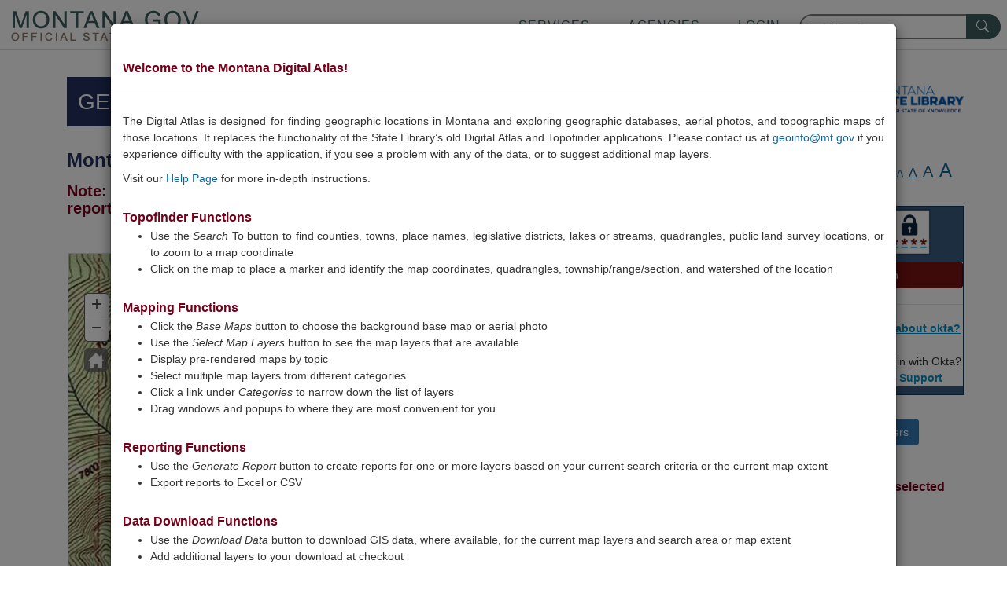

--- FILE ---
content_type: text/html; charset=utf-8
request_url: https://mslservices.mt.gov/Geographic_Information/Applications/DigitalAtlas/Default.aspx?basemap=USATOPO&search=coordinatessp&easting=545965&northing=121127
body_size: 842928
content:


<!DOCTYPE html>

<html lang="en">
<head><meta http-equiv="X-UA-Compatible" content="IE=Edge,chrome=1" /><meta charset="utf-8" /><meta name="viewport" content="width=device-width, initial-scale=1.0" />
    <script src="/Scripts/jquery-1.10.2.min.js"></script>
    <script src="/Scripts/jquery-ui.js"></script>
    <link rel="stylesheet" href="//code.jquery.com/ui/1.11.4/themes/smoothness/jquery-ui.css" /><link href="//template.mt.gov/resources/template/template.css" rel="stylesheet" type="text/css" />

     <!-- Bootstrap & jQuery references -->
    
    <script src="/Scripts/jquery-3.7.1.min.js" type="text/javascript"></script>
    <script src="//mslsrc.mt.gov/Scripts/Bootstrap/4/bootstrap.min.js" type="text/javascript"></script>
    

    <!-- State template elements -->
    <link href="https://template.mt.gov/resources/template/template-min.css" rel="stylesheet" type="text/css" />
    <script src="https://template.mt.gov/resources/template/template-min.js" type="text/javascript"></script>

    <!-- Font awesome icons -->
    <script src="https://mslsrc.mt.gov/fonts/fontawesome/5/js/all.min.js" type="text/javascript"></script>

    
    <script src="/Scripts/bootstrap.js"></script>
    <script src="/Scripts/bootstrap.min.js"></script>
    <script src="/Scripts/modernizr-2.6.2.js"></script>
    <script src="/Scripts/respond.js"></script>
    <script src="/Scripts/respond.min.js"></script>
    <script src="/Scripts/serviceReferences.js"></script>

    <link href="/Content/bootstrap.css" rel="stylesheet"/>
<link href="../../../favicon.ico" rel="shortcut icon" type="image/x-icon" />
    <script src="//template.mt.gov/resources/template/template.js" type="text/javascript"></script>
    <script src="/Scripts/modernizr-2.6.2.js"></script>
<script src="/Scripts/modernizr-2.8.3.js"></script>
<link href="https://mslsrc.mt.gov/styles/site.css" rel="stylesheet" type="text/css" />
    <script src="https://mslsrc.mt.gov//scripts/jquery.number.min.js" type="text/javascript"></script>
    
    
    
    
    <link rel="stylesheet" href="https://js.arcgis.com/3.34/esri/css/esri.css">
    <script src="https://js.arcgis.com/3.46/"></script>
    <link href="https://js.arcgis.com/3.10/js/dojo/dijit/themes/claro/claro.css" rel="Stylesheet" type="text/css" />
    <link href="https://mslsrc.mt.gov/Styles/maps.css" rel="stylesheet" type="text/css" />

    <style>
        .outerPointer {
            display: none !important;
        }

        #legendPlaceholder {
            display: inline-block;
            width: 200px !important;
        }

        .templatePicker {
            border: none !important;
            padding: 0px !important;
            display: block !important;
            position: relative !important;
        }

            .templatePicker .dojoxGrid {
                background-color: transparent !important;
            }

        div#dojox_grid_DataGrid_0.dojoxGrid.grid {
            float: left !important;
        }

        .dijitButton.saveButton {
            margin: 0em !important;
            display: inline-block !important;
            float: left !important;
        }

        .atiDeleteButton {
            width: auto !important;
            height: auto !important;
            margin-right: 10px !important;
        }

        .esriAttributeInspector .atiNavButtons {
            clear: both !important;
            display: block !important;
            float: left !important;
            margin-top: 10px !important;
        }

        .esriAttributeInspector td {
            padding: 0em !important;
        }

        .esriPopup table {
            width: 99% !important;
        }

        #mapSearch {
            margin-left: 4px !important;
        }

        /*div.atiAttributes table tbody tr:nth-child(5), div.atiAttributes table tbody tr:nth-child(7), div.atiAttributes table tbody tr:nth-child(8) {

            visibility: hidden;
            display: none;
        }*/

        .atiEditorTrackingInfo {
            display: none !important;
        }

        #searchResults, .searchResults {
            font-size: x-small !important;
        }

        #disablingDiv {
            /* Do not display it on entry */
            display: none;
            /* Display it on the layer with index 1001.
       Make sure this is the highest z-index value
       used by layers on that page */
            z-index: 1001;
            /* make it cover the whole screen */
            position: absolute;
            top: 0%;
            left: 0%;
            width: 100%;
            height: 100%;
            cursor: not-allowed;
            /* make it white but fully transparent */
            /*background-color: white;*/
            /*opacity:.00;
    filter: alpha(opacity=00);*/
        }

        #disablingPopup {
            max-width: 40% !important;
            margin-left: auto !important;
            margin-right: auto !important;
            margin-top: 20em !important;
            line-height: 1.25em !important;
            padding-left: 1.5em !important;
            padding-top: 1.5em !important;
            padding-bottom: 1.5em !important;
            background-color: #f9f9f9;
            border: 1px solid #d6d6d6;
            border-radius: 6px;
            font-size: 13px;
            text-align: center;
        }

        .invalid {
            background-color: red !important;
        }
        /*.atiLayerName
        {
            display: none !important;
        }*/

        #mapSearch {
            display: inline-block !important;
            height: auto !important;
        }

        #swapButtons {
            width: auto !important;
        }

        .swapButton, #printButtonDiv {
            margin-left: 5px !important;
        }

        #infoDiv {
            position: absolute;
            display: block;
            min-height: 500px !important;
            width: 95%;
            padding: 20px !important;
            margin-top: 30px !important;
        }

            #infoDiv > div {
                position: relative !important;
                float: right !important;
                max-height: 475px !important;
            }

        #divDetailsContainer {
            width: 40% !important;
            font-size: 8pt !important;
        }

        #divLegendContainer .esriLegendServiceLabel {
            font-weight: normal !important;
            color: #000000 !important;
        }

        div#infoDiv div#divLegendContainer h3, div#infoDiv div#SwapBaseMapsDiv h3 {
            margin-top: 1.0em !important;
            margin-bottom: inherit !important;
            font-size: 14px !important;
        }

        .attrTable {
            font-size: 8pt !important;
        }

            .attrTable td {
                padding: 0.2em !important;
            }

        div.esriLegendService {
            padding-bottom: 0px !important;
        }

        .esriLegendService td {
            vertical-align: middle !important;
        }

        #mapArcGISServer {
            min-height: 650px !important;
            border: 1px solid #d6d6d6 !important;
        }

        .dijitPopup.dijitMenuPopup {
            max-height: 500px !important;
            overflow: auto !important;
            position: absolute !important;
            width: 225px !important;
            -webkit-border-radius: 6px !important;
            -moz-border-radius: 6px !important;
            background-color: #f9f9f9 !important;
            border: 1px solid #d6d6d6 !important;
            border-radius: 6px !important;
            margin: 20px 0 20px !important;
            padding: 20px !important;
            font-size: 9pt !important;
            z-index: 100005 !important;
        }

            .dijitPopup.dijitMenuPopup table.dijitMenu {
                background-color: transparent !important;
            }

        .modal-body { 
            width: 100%; 
            text-align: justify;
        }
        .modal-dialog { 
            width: 1000px; 
        }
    </style>



    <style type="text/css" media="screen">
        #loginButton {
            font-size:x-large;
            font-weight:bold;
        }
    </style>
    
    <script>
        function getWayBackArchiveLink()
        {
            var waybackLink = 'https://wayback.archive-it.org/499/*/';
            var currentPage = document.location.href;

            window.location.href = waybackLink + currentPage;
        };
    </script>
    
    <style>
        #WebpageHistorySpan {
            cursor:pointer;
            color:blue;
            text-decoration:underline;
        }
        #WebpageHistorySpan:hover{
            text-decoration:none;
        }
        /* style rules for the okta login/logout control */
        #okta-login a {
            color: #0090cb !important;
        }
        #okta-login a:hover {
            color: #0077B2 !important;
        }
        #okta-login.login-wrapper {
            width: 100% !important;
            margin: 30px auto !important;
            text-align: center !important;
        }
        #okta-login .logo {
            width: 60% !important;
        }
        #okta-login {
            background-color: #3A5C81 !important;
            border: solid 1px #14365B !important;
        }
        #okta-login .btn-danger {
            background: #7b1212 !important;
            border: 1px solid #620000 !important;
        }
        #okta-login .btn-danger:hover {
            background: #620000 !important;
        }

        #okta-login .bg-white {
            background-color: #fff !important;
        }
    </style>


    <style>
        .footer h4 {
            width: 100%;
            font-size: 18px;
            font-weight: bold;
            text-transform: uppercase;
            margin-top: 0;
            margin-bottom: 0.5rem;
            line-height: 1.2;
        }

        .footer a {
            width: 100%;
            font-size: 18px;
            font-weight: bold;
            text-transform: uppercase;
            color: #fff;
            margin-top: 0.5rem;
            margin-bottom: 0.5rem;
            line-height: 1.2;
        }

        .footer .list-unstyled li {
            margin-bottom: 1em;
        }
	</style>
<title>
	Digital Atlas - Home
</title></head>
<body id="MasterPageBodyTag" onload="onloadFunction()">

    <div id="template-header-wrapper">
        <header id="template-header"></header>
    </div>
    <div id="template-page-wrapper">
        <form method="post" action="./Default.aspx?basemap=USATOPO&amp;search=coordinatessp&amp;easting=545965&amp;northing=121127" id="tester">
<div class="aspNetHidden">
<input type="hidden" name="__EVENTTARGET" id="__EVENTTARGET" value="" />
<input type="hidden" name="__EVENTARGUMENT" id="__EVENTARGUMENT" value="" />
<input type="hidden" name="__VIEWSTATE" id="__VIEWSTATE" value="YHBfzpGdQ7X8k9XQfmUmLW3J5AJATH8F/b5ICeBOYzC3UkgEvvrsiDo/gOirNEWJx/pSIjUWz+XReJuOFLH5QAaOjIPaczYldlMvzM0NMPExgewvwJaEP/4YCxQ2NxZj/NslbDpdsi6sJnQgec1DfMWg4nGb3Yl34EqkusvJA1g3VJaqGCJ1qk7dHZ1syY4KAe1eMa4ASU5TN+oGPkQfcA/gbVyxgkTD7smdhWB3BqmJrXBb/b8EDiUAYSQRLCRQ/ByMtxPzX3Vd4lRQYASjmA==" />
</div>

<script type="text/javascript">
//<![CDATA[
var theForm = document.forms['tester'];
if (!theForm) {
    theForm = document.tester;
}
function __doPostBack(eventTarget, eventArgument) {
    if (!theForm.onsubmit || (theForm.onsubmit() != false)) {
        theForm.__EVENTTARGET.value = eventTarget;
        theForm.__EVENTARGUMENT.value = eventArgument;
        theForm.submit();
    }
}
//]]>
</script>



<script src="/bundles/MsAjaxJs?v=1lIP74FUF5gIQjfYEm1q0etiLc5FKSf3q8eoy_2O6Xs1" type="text/javascript"></script>
<script type="text/javascript">
//<![CDATA[
if (typeof(Sys) === 'undefined') throw new Error('ASP.NET Ajax client-side framework failed to load.');
//]]>
</script>

<script src="../../../Scripts/jquery-1.10.2.js" type="text/javascript"></script>
<script src="../../../Scripts/bootstrap.js" type="text/javascript"></script>
<script src="../../../Scripts/respond.js" type="text/javascript"></script>
<script src="/bundles/WebFormsJs?v=N8tymL9KraMLGAMFuPycfH3pXe6uUlRXdhtYv8A_jUU1" type="text/javascript"></script>
<div class="aspNetHidden">

	<input type="hidden" name="__VIEWSTATEGENERATOR" id="__VIEWSTATEGENERATOR" value="826A3FFF" />
	<input type="hidden" name="__EVENTVALIDATION" id="__EVENTVALIDATION" value="+eCUQRVtGO5LCotKtDx4ROlkan8Dwt6HwxFBxvcV2VUbIHXA0ndMkRZiT2l6eYPFU3YLlE4Wb2ux3pk/DAaOgUvmjOy6d/9dZ7w8BO8jOCJw5IhChLz7Y6Hlg2b9V4LI" />
</div>
            <script type="text/javascript">
//<![CDATA[
Sys.WebForms.PageRequestManager._initialize('ctl00$ctl00$ctl00$ctl00$ctl11', 'tester', [], [], [], 90, 'ctl00$ctl00$ctl00$ctl00');
//]]>
</script>


            <div class="container" id="msl-page-wrapper">

                <div class="row">

                    <div class="col-md-12" id="msl-content-wrapper">
                        <div id="msl-content" class="container" role="main">
                            
        <div class="container">
            <div class="row">
                <div class="col-md-10" id="msl-page-top-search-block">
                    <div id="msl-page-home-top-banner-title">
                        
    GEOGRAPHIC INFORMATION

                    </div>
                    <!-- 02/29/24 NSB Remove Search Bar-->

            </div>
            <div class="col-md-2" id="msl-page-top-logo-block">
                 

                <a id="msl-nav-logo-link" href="//home.msl.mt.gov">
                <img id="msl-nav-logo" class="img-responsive" src="https://mslsrc.mt.gov/images/msl_cl.png" /></a>
            </div>
        </div>
    </div>
    <div class="row">
        <div id="mslpagecontentcenter" class="col-md-9 msl-page-content-centerColumn">
            <div class="row">
                <div class="col-md-12" id="msl-page-content">
                    <div id="msl-page-content-editable">
                        
                        
    
    
    <link href="css/digitalatlas.css" rel="stylesheet" />

    <h1><a id="ScrollHiddenField"></a>Montana Digital Atlas</h1>

    <h2>Note: Map layers are loading slowly, and certain layers may not respond at all. The report tool will also sometimes fail to complete. We are working to fix these issues.</h2>

    <div id="divCurrentMapDetails" class="divPopupPanel hidden">
        <div id="divCurrentMapDetailsTitlePane" class="localTitlePane">
            <div id="divCurrentMapDetailsClose" class="divPopupPanelClose">
                X
            </div>
        </div>
        <div id="divCurrentMapDetailsContent" class="localContent">
            <h3>Additional Map Information</h3>
            <hr />
            <div id="divCurrentMapInformationBlock"></div>
        </div>
    </div>

<div class="modal fade" id="largeModal" tabindex="-1" role="dialog" aria-labelledby="basicModal" aria-hidden="true">
  <div class="modal-dialog modal-lg">
    <div class="modal-content">
      <div class="modal-header">
        <h4 class="modal-title" id="myModalLabel">Welcome to the Montana Digital Atlas!</h4>
      </div>
      <div class="modal-body">
                	<p>The Digital Atlas is designed for finding geographic locations in Montana and exploring geographic databases, aerial photos, and topographic maps of those locations. It replaces the functionality of the State Library&rsquo;s old Digital Atlas and Topofinder applications. Please contact us at <a href="mailto:geoinfo@mt.gov">geoinfo@mt.gov</a> if you experience difficulty with the application, if you see a problem with any of the data, or to suggest additional map layers.</p>
                <p>Visit our <a href="digat_Help.aspx" target="_blank">Help Page</a> for more in-depth instructions.</p>
                <h4>Topofinder Functions</h4>
                <ul>
                    <li>Use the <em>Search</em> To button to find counties, towns,  place names, legislative districts, lakes or streams, quadrangles, public land  survey locations, or to zoom to a map coordinate</li>
                    <li>Click on the map to place a marker and identify the map  coordinates, quadrangles, township/range/section, and watershed of the location</li>
                </ul>
                <h4>Mapping Functions</h4>
                <ul>
                    <li>Click the <em>Base Maps</em> button to choose the background base map or aerial photo</li>
                    <li>Use the <em>Select Map Layers</em> button to see the map layers that are available</li>
                    <li>Display pre-rendered maps by topic</li>
                    <li>Select multiple map layers from different categories</li>
                    <li>Click a link under <em>Categories</em> to narrow down the list of layers</li>
                    <li>Drag windows and popups to where they are most convenient for you</li>
                </ul>
                <h4>Reporting Functions</h4>
                <ul>
                    <li>Use the <em>Generate Report</em> button to create reports for one or more layers based on your current search criteria or the current map extent</li>
                    <li>Export reports to Excel or CSV</li>
                </ul>
                <h4>Data Download Functions</h4>
                <ul>
                    <li>Use the <em>Download Data</em> button to download GIS data, where available, for the current map layers and search area or map extent</li>
                    <li>Add additional layers to your download at checkout</li>
                </ul>
                <h4>Additional Functions</h4>
                <ul>
                    <li>Use the <em>Additional Map Information</em> link to search the State Library catalogs for articles, books, and other resources for your mapping area</li>
                    <li>Use the <em>Copy Geometry</em> button to get the GIS coordinates used to define your report or download area</li>
                    <li>Select <em>Copy Current Map Link</em> to get a link to the current map that you have set up</li>
                </ul>

      </div>
      <div class="modal-footer">
        <button type="button" class="btn btn-default" data-dismiss="modal">Close</button>
      </div>
    </div>
  </div>
</div>

    <div id="divSelectChange" class="divPopupPanel hidden">
        <div id="divSelectChangeTitlePane" class="localTitlePane">

            <div id="divSelectChangeClose" class="divPopupPanelClose">
                X
            </div>
        </div>

        <div id="divSelectChangeContent" class="localContent">

            <h3>Select Map Layers</h3>
            <p class="nomargin nopadding"><a id="ClearAllMapLayers" href="#" class="buttonClearAllMapLayers">Clear All Map Layers</a></p>
            <div class="container">
                <div class="row">
                    <div id="divSelectLayerCategories" class="col-md-3">
                        <h4>Categories</h4>

                        <table id="divSelectCategoriesTable">
                            <tbody id="divSelectCategoriesTableTbody">
                                <tr>
                                    <td>
                                        <div id="buttonCategoryAll" class="buttonCategory highlighted">All</div>
                                    </td>
                                </tr>
                                <tr>
                                    <td>
                                        <div id="buttonCategoryPopular" class="buttonCategory">Most Popular</div>
                                    </td>
                                </tr>
                                <!--<tr>
                                    <td>
                                        <div id="buttonCategoryStaffPicks" class="buttonCategory">Staff Picks</div>
                                    </td>
                                </tr>-->

                                <tr>
                                    <td>&nbsp;</td>
                                </tr>
                            </tbody>
                        </table>
                    </div>
                    <div id="divSelectMaps" class="col-md-9">
                        <h4 id="divCategoryTitle">All</h4>
                        <div id="divCategoryAll">
                            <div id="divCategoryTable">
                            </div>
                        </div>
                    </div>
                </div>
            </div>
        </div>
    </div>
    <div id="divClipSearchZoom" class="divPopupPanel hidden">
        <div id="divClipSearchZoomTitlePane" class="localTitlePane">
            <div id="divClipSearchZoomClose" class="divPopupPanelClose">
                X
            </div>
        </div>
        <div id="divClipSearchZoomContent" class="localContent">
            <h3>Search</h3>

            <div class="container">
                <div class="row">
                    <div id="divSelectSearchTypes" class="col-md-4">
                        <h4>Search Types</h4>

                        <table id="divSelectSearchTypesTable">
                            <tbody id="divSelectSearchTypesTableTbody">
                                <tr>
                                    <td>
                                        <div id="buttonSearchAddress" class="buttonSearchZoom highlighted">Address</div>
                                    </td>
                                </tr>
                                <tr>
                                    <td>
                                        <div id="buttonSearchCoordinatesDMS" class="buttonSearchZoom">Coordinates - Degrees/Minutes/Seconds</div>
                                    </td>
                                </tr>

                                <tr>
                                    <td>
                                        <div id="buttonSearchCoordinatesDDM" class="buttonSearchZoom">Coordinates - Degrees/Decimal Minutes</div>
                                    </td>
                                </tr>

                                <tr>
                                    <td>
                                        <div id="buttonSearchCoordinatesDD" class="buttonSearchZoom">Coordinates - Decimal Degrees</div>
                                    </td>
                                </tr>

                                <tr>
                                    <td>
                                        <div id="buttonSearchCoordinatesUTM" class="buttonSearchZoom">Coordinates - UTM</div>
                                    </td>
                                </tr>

                                <tr>
                                    <td>
                                        <div id="buttonSearchCoordinatesSP" class="buttonSearchZoom">Coordinates - State Plane</div>
                                    </td>
                                </tr>

                                <tr>
                                    <td>
                                        <div id="buttonSearchCounty" class="buttonSearchZoom">County</div>
                                    </td>
                                </tr>
                                <tr>
                                    <td>
                                        <div id="buttonSearchIncorp" class="buttonSearchZoom">Incorporated Cities and Towns</div>
                                    </td>
                                </tr>

                                <tr>
                                    <td>
                                        <div id="buttonSearchLake" class="buttonSearchZoom">Hydrography - Lakes</div>
                                    </td>
                                </tr>

                                <tr>
                                    <td>
                                        <div id="buttonSearchStream" class="buttonSearchZoom">Hydrography - Streams</div>
                                    </td>
                                </tr>

                                <tr>
                                    <td>
                                        <div id="buttonSearchLegislativeHouse" class="buttonSearchZoom">Legislative - House District</div>
                                    </td>
                                </tr>

                                <tr>
                                    <td>
                                        <div id="buttonSearchLegislativeSenate" class="buttonSearchZoom">Legislative - Senate District</div>
                                    </td>
                                </tr>

                                <tr>
                                    <td>
                                        <div id="buttonSearchPlaceNames" class="buttonSearchZoom">Place Names</div>
                                    </td>
                                </tr>

                                <tr>
                                    <td>
                                        <div id="buttonSearchTRS" class="buttonSearchZoom">Township/Range/Section</div>
                                    </td>
                                </tr>

                                <tr>
                                    <td>
                                        <div id="buttonSearchUserDrawnPolygon" class="buttonSearchZoom">User Drawn Polygon</div>
                                    </td>
                                </tr>
                                <tr>
                                    <td>
                                        <div id="buttonSearchQuad24K" class="buttonSearchZoom">USGS - QUAD 24K</div>
                                    </td>
                                </tr>
                                <tr>
                                    <td>
                                        <div id="buttonSearchQuad100K" class="buttonSearchZoom">USGS - QUAD 100K</div>
                                    </td>
                                </tr>

                                <tr>
                                    <td>
                                        <div id="buttonSearchWatershed4" class="buttonSearchZoom">Watershed - 4th Code</div>
                                    </td>
                                </tr>
                                <tr>
                                    <td>
                                        <div id="buttonSearchWatershed5" class="buttonSearchZoom">Watershed - 5th Code</div>
                                    </td>
                                </tr>
                            </tbody>
                        </table>
                    </div>
                    <div id="divSelectSearchOptions" class="col-md-8">
                        <div id="searchAddressDiv" class="searchOptionsDiv">
                            <h4 id="searchAddressTitle">Address</h4>
                            <table class="searchFieldTable table">
                                <tr>

                                    <td width="30%">Address</td>
                                    <td>
                                        <input id="searchAddressInput" style="width: 200px;" type="text" class="form-control" tabindex="1">
                                    </td>
                                </tr>

                                <tr>
                                    <td>Buffer</td>
                                    <td>
                                        <input id="searchAddressInput_Buffer" type="text" class="form-control" style="width: 100px;" value="0" tabindex="2"></td>
                                </tr>
                                <tr>
                                    <td>Buffer Units</td>
                                    <td>
                                        <select id="searchAddressBufferDropDownList" class="bufferDropDownList form-control" tabindex="3">
                                        </select></td>
                                </tr>
                                <tr>
                                    <td>Display Location Information</td>
                                    <td>
                                        <input type="checkbox" id="searchAddressInput_LocationInformation" /></td>
                                </tr>
                            </table>
                            <p>
                                <input id="searchAddressButton" type="button" class="selectSearchButton btn btn-primary" value="Search by address" tabindex="4">
                                <a class="clearSearchPanelDivsLink" data-panel="Address" data-buffer="1" href="#" tabindex="5">Clear</a>
                            </p>
                            <p><b>Results</b></p>
                            <div id="searchAddressResults" class="searchResultsDiv">
                                <table id="AddressSearchResultsTable"></table>
                            </div>
                        </div>

                        <div id="searchCoordinatesDMSDiv" class="searchOptionsDiv hidden">
                            <h4 id="searchCoordinatesDMSTitle">Coordinates - Degrees/Minutes/Seconds</h4>
                            <table class="searchFieldTable table">
                                <tr>

                                    <td width="30%"></td>
                                    <td>
                                        <table class="nomargin borderless table">

                                            <tr>
                                                <th width="50%">Latitude</th>
                                                <th>Longitude</th>
                                            </tr>
                                        </table>
                                    </td>
                                </tr>

                                <tr>
                                    <td>Degrees</td>
                                    <td>

                                        <table class="nomargin borderless table">
                                            <tr>

                                                <td width="50%">
                                                    <select id="searchCoordinatesDMSDropDownList_LatitudeDegrees" class="searchCoordinatesDMSInput form-control DegreesLatitude">
                                                        <option>Degrees</option>
                                                    </select></td>
                                                <td>
                                                    <select id="searchCoordinatesDMSDropDownList_LongitudeDegrees" class="searchCoordinatesDMSInput form-control DegreesLongitude">
                                                        <option>Degrees</option>
                                                    </select></td>
                                            </tr>
                                        </table>
                                    </td>
                                </tr>

                                <tr>
                                    <td>Minutes</td>
                                    <td>
                                        <table class="nomargin borderless table">
                                            <tr>
                                                <td width="50%">
                                                    <select id="searchCoordinatesDMSDropDownList_LatitudeMinutes" class="searchCoordinatesDMSInput form-control DMS60">
                                                        <option>Minutes</option>
                                                    </select></td>
                                                <td>
                                                    <select id="searchCoordinatesDMSDropDownList_LongitudeMinutes" class="searchCoordinatesDMSInput form-control DMS60">
                                                        <option>Minutes</option>
                                                    </select></td>
                                            </tr>
                                        </table>
                                    </td>
                                </tr>

                                <tr>
                                    <td>Seconds</td>
                                    <td>
                                        <table class="nomargin borderless table">
                                            <tr>

                                                <td width="50%">
                                                    <select id="searchCoordinatesDMSDropDownList_LatitudeSeconds" class="searchCoordinatesDMSInput form-control DMS60">
                                                        <option>Seconds</option>
                                                    </select></td>
                                                <td>
                                                    <select id="searchCoordinatesDMSDropDownList_LongitudeSeconds" class="searchCoordinatesDMSInput form-control DMS60">
                                                        <option>Seconds</option>
                                                    </select></td>
                                            </tr>
                                        </table>
                                    </td>
                                </tr>

                                <tr>
                                    <td>Buffer</td>
                                    <td>
                                        <input id="searchCoordinatesDMSInput form-control_Buffer" type="text" class="form-control" style="width: 100px;" value="0"></td>
                                </tr>
                                <tr>
                                    <td>Buffer Units</td>
                                    <td>
                                        <select id="searchCoordinatesDMSBufferDropDownList" class="bufferDropDownList form-control">
                                        </select></td>
                                </tr>
                                <tr>
                                    <td>Display Location Information</td>
                                    <td>
                                        <input type="checkbox" id="searchCoordinatesDMSInput form-control_LocationInformation" /></td>
                                </tr>
                            </table>
                            <p>
                                <input id="searchCoordinatesDMSButton" type="button" class="selectSearchButton btn btn-primary" value="Search by coordinates - degrees/minutes/seconds">
                                <a class="clearSearchPanelDivsLink" data-panel="CoordinatesDMS" data-buffer="1" href="#">Clear</a>
                            </p>
                        </div>

                        <div id="searchCoordinatesDDMDiv" class="searchOptionsDiv hidden">
                            <h4 id="searchCoordinatesDDMTitle">Coordinates - Degrees/Minutes/Seconds</h4>
                            <table class="searchFieldTable table">

                                <tr>

                                    <td width="30%"></td>
                                    <td>
                                        <table class="nomargin borderless table">

                                            <tr>
                                                <th width="50%">Latitude</th>
                                                <th>Longitude</th>
                                            </tr>
                                        </table>
                                    </td>
                                </tr>

                                <tr>
                                    <td>Degrees</td>
                                    <td>

                                        <table class="nomargin borderless table">
                                            <tr>
                                                <td>
                                                    <select id="searchCoordinatesDDMDropDownList_LatitudeDegrees" class="searchCoordinatesDDMInput form-control DegreesLatitude">
                                                        <option>Degrees</option>
                                                    </select></td>
                                                <td>
                                                    <select id="searchCoordinatesDDMDropDownList_LongitudeDegrees" class="searchCoordinatesDDMInput form-control DegreesLongitude">
                                                        <option>Degrees</option>
                                                    </select></td>
                                            </tr>
                                        </table>
                                    </td>
                                </tr>

                                <tr>
                                    <td>Decimal Minutes</td>
                                    <td>
                                        <table class="nomargin borderless table">
                                            <tr>
                                                <td>
                                                    <input id="searchCoordinatesDDMInput_LatitudeDecimalMinutes" type="text" class="form-control"></td>
                                                <td>
                                                    <input id="searchCoordinatesDDMInput_LongitudeDecimalMinutes" type="text" class="form-control"></td>
                                            </tr>
                                        </table>
                                    </td>
                                </tr>

                                <tr>
                                    <td>Buffer</td>
                                    <td>
                                        <input id="searchCoordinatesDDMInput_Buffer" type="text" class="form-control" style="width: 100px;" value="0"></td>
                                </tr>
                                <tr>
                                    <td>Buffer Units</td>
                                    <td>
                                        <select id="searchCoordinatesDDMBufferDropDownList" class="bufferDropDownList form-control">
                                        </select></td>
                                </tr>
                                <tr>
                                    <td>Display Location Information</td>
                                    <td>
                                        <input type="checkbox" id="searchCoordinatesDDMInput_LocationInformation" /></td>
                                </tr>
                            </table>
                            <p>
                                <input id="searchCoordinatesDDMButton" type="button" class="selectSearchButton btn btn-primary" value="Search by coordinates - degrees/decimal minutes">
                                <a class="clearSearchPanelDivsLink" data-panel="CoordinatesDDM" data-buffer="1" href="#">Clear</a>
                            </p>
                        </div>

                        <div id="searchCoordinatesDDDiv" class="searchOptionsDiv hidden">
                            <h4 id="searchCoordinatesDDTitle">Coordinates - Decimal Degrees</h4>
                            <table class="searchFieldTable table">

                                <tr>

                                    <td width="30%"></td>
                                    <td>
                                        <table class="nomargin borderless table">

                                            <tr>
                                                <th width="50%">Latitude</th>
                                                <th>Longitude</th>
                                            </tr>
                                        </table>
                                    </td>
                                </tr>

                                <tr>
                                    <td>Decimal Degrees</td>
                                    <td>
                                        <table class="nomargin borderless table">

                                            <tr>

                                                <td>
                                                    <input id="searchCoordinatesDDInput_LatitudeDecimalDegrees" type="text" class="form-control"></td>
                                                <td>
                                                    <input id="searchCoordinatesDDInput_LongitudeDecimalDegrees" type="text" class="form-control"></td>
                                            </tr>
                                        </table>
                                    </td>
                                </tr>

                                <tr>
                                    <td>Buffer</td>
                                    <td>
                                        <input id="searchCoordinatesDDInput_Buffer" type="text" class="form-control" style="width: 100px;" value="0"></td>
                                </tr>
                                <tr>
                                    <td>Buffer Units</td>
                                    <td>
                                        <select id="searchCoordinatesDDBufferDropDownList" class="bufferDropDownList form-control">
                                        </select></td>
                                </tr>
                                <tr>
                                    <td>Display Location Information</td>
                                    <td>
                                        <input type="checkbox" id="searchCoordinatesDDInput_LocationInformation" /></td>
                                </tr>
                            </table>
                            <p>
                                <input id="searchCoordinatesDDButton" type="button" class="selectSearchButton btn btn-primary" value="Search by coordinates - decimal degrees">
                                <a class="clearSearchPanelDivsLink" data-panel="CoordinatesDD" data-buffer="1" href="#">Clear</a>
                            </p>
                        </div>

                        <div id="searchCoordinatesUTMDiv" class="searchOptionsDiv hidden">
                            <h4 id="searchCoordinatesUTMTitle">Coordinates - UTM</h4>
                            <table class="searchFieldTable table">

                                <tr>
                                    <td width="30%">Zone</td>
                                    <td>
                                        <select id="CoordinatesUTMZoneDropDownList" class="form-control">
                                        </select>
                                    </td>
                                </tr>
                                <tr>
                                    <td>Easting</td>
                                    <td>
                                        <input id="searchCoordinatesUTMEastingInput" type="text" class="form-control" style="width: 100px;">
                                        <span id="utmZoneLimitsX">(Between 550,000 and 750,000 meters)</span>
                                    </td>
                                </tr>
                                <tr>
                                    <td>Northing</td>
                                    <td>
                                        <input id="searchCoordinatesUTMNorthingInput" type="text" class="form-control" style="width: 100px;">
                                        <span id="utmZoneLimitsY">(Between 5,020,000 and 5,450,000 meters)</span>
                                    </td>
                                </tr>

                                <tr>
                                    <td>Buffer</td>
                                    <td>
                                        <input id="searchCoordinatesUTMInput_Buffer" type="text" class="form-control" style="width: 100px;" value="0"></td>
                                </tr>
                                <tr>
                                    <td>Buffer Units</td>
                                    <td>
                                        <select id="searchCoordinatesUTMBufferDropDownList" class="bufferDropDownList form-control">
                                        </select></td>
                                </tr>
                                <tr>
                                    <td>Display Location Information</td>
                                    <td>
                                        <input type="checkbox" id="searchCoordinatesUTMInput_LocationInformation" /></td>
                                </tr>
                            </table>
                            <p>
                                <input id="searchCoordinatesUTMButton" type="button" class="selectSearchButton btn btn-primary" value="Search by coordinates - UTM">
                                <a class="clearSearchPanelDivsLink" data-panel="CoordinatesUTM" data-buffer="1" href="#">Clear</a>
                            </p>
                        </div>

                        <div id="searchCoordinatesSPDiv" class="searchOptionsDiv hidden">
                            <h4 id="searchCoordinatesSPTitle">Coordinates - State Plane</h4>
                            <table class="searchFieldTable table">

                                <tr>
                                    <td width="30%">Easting</td>
                                    <td>
                                        <input id="searchCoordinatesSPEastingInput" type="text" class="form-control" style="width: 100px;">
                                        (Between 90,000 and 1,050,000 meters)
                                    </td>
                                </tr>
                                <tr>
                                    <td>Northing</td>
                                    <td>
                                        <input id="searchCoordinatesSPNorthingInput" type="text" class="form-control" style="width: 100px;">
                                        (Between 0 and 560,000 meters)
                                    </td>
                                </tr>

                                <tr>
                                    <td>Buffer</td>
                                    <td>
                                        <input id="searchCoordinatesSPInput_Buffer" type="text" class="form-control" style="width: 100px;" value="0"></td>
                                </tr>
                                <tr>
                                    <td>Buffer Units</td>
                                    <td>
                                        <select id="searchCoordinatesSPBufferDropDownList" class="bufferDropDownList form-control">
                                        </select></td>
                                </tr>
                                <tr>
                                    <td>Display Location Information</td>
                                    <td>
                                        <input type="checkbox" id="searchCoordinatesSPInput_LocationInformation" /></td>
                                </tr>
                            </table>
                            <p>
                                <input id="searchCoordinatesSPButton" type="button" class="selectSearchButton btn btn-primary" value="Search by coordinates - state plane">
                                <a class="clearSearchPanelDivsLink" data-panel="CoordinatesSP" data-buffer="1" href="#">Clear</a>
                            </p>
                        </div>

                        <div id="searchCountyDiv" class="searchOptionsDiv hidden">
                            <h4 id="searchTitleCounty">County</h4>
                            <table class="searchFieldTable table">
                                <tr>

                                    <td width="30%">Counties</td>
                                    <td>
                                        <select id="searchCountyDropDownList" class="form-control">
                                            <option>County</option>
                                        </select>
                                    </td>
                                </tr>

                                <tr>
                                    <td>Buffer</td>
                                    <td>
                                        <input id="searchCountyInput_Buffer" type="text" class="form-control" style="width: 100px;" value="0"></td>
                                </tr>
                                <tr>
                                    <td>Buffer Units</td>
                                    <td>
                                        <select id="searchCountyBufferDropDownList" class="bufferDropDownList form-control">
                                        </select></td>
                                </tr>
                            </table>
                            <p>
                                <input id="searchCountyButton" type="button" class="selectSearchButton btn btn-primary" value="Search by county">
                                <a class="clearSearchPanelDivsLink" data-panel="County" data-buffer="0" href="#">Clear</a>
                            </p>
                        </div>

                        <div id="searchIncorpDiv" class="searchOptionsDiv hidden">
                            <h4 id="searchTitleIncorp">Incorporated Cities and Towns</h4>
                            <table class="searchFieldTable table">
                                <tr>

                                    <td width="30%">Incorporated City or Town</td>
                                    <td>
                                        <select id="searchIncorpDropDownList" class="form-control">
                                            <option>Incorporated City or Town</option>
                                        </select>
                                    </td>
                                </tr>

                                <tr>
                                    <td>Buffer</td>
                                    <td>
                                        <input id="searchIncorpInput_Buffer" type="text" class="form-control" style="width: 100px;" value="0"></td>
                                </tr>
                                <tr>
                                    <td>Buffer Units</td>
                                    <td>
                                        <select id="searchIncorpBufferDropDownList" class="bufferDropDownList form-control">
                                        </select></td>
                                </tr>
                            </table>
                            <p>
                                <input id="searchIncorpButton" type="button" class="selectSearchButton btn btn-primary" value="Search by incorporated cities and towns">
                                <a class="clearSearchPanelDivsLink" data-panel="Incorp" data-buffer="0" href="#">Clear</a>
                            </p>
                        </div>

                        <div id="searchLakeDiv" class="searchOptionsDiv hidden">
                            <h4 id="searchLakeTitle">Lake</h4>
                            <table class="searchFieldTable table">
                                <tr>

                                    <td width="30%">Lake</td>
                                    <td>
                                        <input id="searchLakeInput" type="text" style="width: 200px;" class="form-control">
                                    </td>
                                </tr>

                                <tr>
                                    <td>Buffer</td>
                                    <td>
                                        <input id="searchLakeInput_Buffer" type="text" class="form-control" style="width: 100px;" value="0"></td>
                                </tr>
                                <tr>
                                    <td>Buffer Units</td>
                                    <td>
                                        <select id="searchLakeBufferDropDownList" class="bufferDropDownList form-control">
                                        </select></td>
                                </tr>
                            </table>
                            <p>
                                <input id="searchLakeButton" type="button" class="selectSearchButton btn btn-primary" value="Search by Lake">
                                <a class="clearSearchPanelDivsLink" data-panel="Lake" data-buffer="0" href="#">Clear</a>
                            </p>
                            <p><b>Results</b></p>
                            <div id="searchLakeResults" class="searchResultsDiv">
                                <table id="LakeSearchResultsTable"></table>
                            </div>
                        </div>

                        <div id="searchStreamDiv" class="searchOptionsDiv hidden">
                            <h4 id="searchStreamTitle">Stream</h4>
                            <table class="searchFieldTable table">
                                <tr>

                                    <td width="30%">Stream</td>
                                    <td>
                                        <input id="searchStreamInput" type="text" style="width: 200px;" class="form-control">
                                    </td>
                                </tr>

                                <tr>
                                    <td>Buffer</td>
                                    <td>
                                        <input id="searchStreamInput_Buffer" type="text" class="form-control" style="width: 100px;" value="0"></td>
                                </tr>
                                <tr>
                                    <td>Buffer Units</td>
                                    <td>
                                        <select id="searchStreamBufferDropDownList" class="bufferDropDownList form-control">
                                        </select></td>
                                </tr>
                            </table>
                            <p>
                                <input id="searchStreamButton" type="button" class="selectSearchButton btn btn-primary" value="Search by stream">
                                <a class="clearSearchPanelDivsLink" data-panel="Stream" data-buffer="1" href="#">Clear</a>
                            </p>
                            <p><b>Results</b></p>
                            <div id="searchStreamResults" class="searchResultsDiv">
                                <table id="StreamSearchResultsTable"></table>
                            </div>
                        </div>

                        <div id="searchLegislativeHouseDiv" class="searchOptionsDiv hidden">
                            <h4 id="searchTitleLegislativeHouse">Legislative - House Districts</h4>
                            <table class="searchFieldTable table">
                                <tr>

                                    <td width="30%">House Districts</td>
                                    <td>
                                        <select id="searchLegislativeHouseDropDownList" class="form-control">
                                            <option>House District</option>
                                        </select>
                                    </td>
                                </tr>

                                <tr>
                                    <td>Buffer</td>
                                    <td>
                                        <input id="searchLegislativeHouseInput_Buffer" type="text" class="form-control" style="width: 100px;" value="0"></td>
                                </tr>
                                <tr>
                                    <td>Buffer Units</td>
                                    <td>
                                        <select id="searchLegislativeHouseBufferDropDownList" class="bufferDropDownList form-control">
                                        </select></td>
                                </tr>
                            </table>
                            <p>
                                <input id="searchLegislativeHouseButton" type="button" class="selectSearchButton btn btn-primary" value="Search by house district">
                                <a class="clearSearchPanelDivsLink" data-panel="LegislativeHouse" data-buffer="0" href="#">Clear</a>
                            </p>
                        </div>

                        <div id="searchLegislativeSenateDiv" class="searchOptionsDiv hidden">
                            <h4 id="searchTitleLegislativeSenate">Legislative - Senate Districts</h4>
                            <table class="searchFieldTable table">
                                <tr>

                                    <td width="30%">Senate Districts</td>
                                    <td>
                                        <select id="searchLegislativeSenateDropDownList" class="form-control">
                                            <option>Senate District</option>
                                        </select>
                                    </td>
                                </tr>

                                <tr>
                                    <td>Buffer</td>
                                    <td>
                                        <input id="searchLegislativeSenateInput_Buffer" type="text" class="form-control" style="width: 100px;" value="0"></td>
                                </tr>
                                <tr>
                                    <td>Buffer Units</td>
                                    <td>
                                        <select id="searchLegislativeSenateBufferDropDownList" class="bufferDropDownList form-control">
                                        </select></td>
                                </tr>
                            </table>
                            <p>
                                <input id="searchLegislativeSenateButton" type="button" class="selectSearchButton btn btn-primary" value="Search by senate district">
                                <a class="clearSearchPanelDivsLink" data-panel="LegislativeSenate" data-buffer="0" href="#">Clear</a>
                            </p>
                        </div>

                        <div id="searchPlaceNamesDiv" class="searchOptionsDiv hidden">
                            <h4 id="searchPlaceNamesTitle">Place Names</h4>
                            <table class="searchFieldTable table">
                                <tr>

                                    <td width="30%">Place Names</td>
                                    <td>
                                        <input id="searchPlaceNamesInput" type="text" class="form-control">
                                    </td>
                                </tr>

                                <tr>
                                    <td>Class</td>
                                    <td>

                                        <select id="searchPlaceNamesClassDropDownList" class="form-control">
                                            <option>Class</option>
                                        </select>
                                    </td>
                                </tr>

                                <tr>
                                    <td>Buffer</td>
                                    <td>
                                        <input id="searchPlaceNamesInput_Buffer" type="text" class="form-control" style="width: 100px;" value="0"></td>
                                </tr>
                                <tr>
                                    <td>Buffer Units</td>
                                    <td>
                                        <select id="searchPlaceNamesBufferDropDownList" class="bufferDropDownList form-control">
                                        </select></td>
                                </tr>
                                <tr>
                                    <td>Display Location Information</td>
                                    <td>
                                        <input type="checkbox" id="searchPlaceNamesInput_LocationInformation" /></td>
                                </tr>
                            </table>
                            <p>
                                <input id="searchPlaceNamesButton" type="button" class="selectSearchButton btn btn-primary" value="Search by place names">
                                <a class="clearSearchPanelDivsLink" data-panel="PlaceNames" data-buffer="1" href="#">Clear</a>
                            </p>
                            <p><b>Results</b></p>
                            <div id="searchPlaceNamesResults" class="searchResultsDiv">
                                <table id="PlaceNamesSearchResultsTable"></table>
                            </div>
                        </div>

                        <div id="searchTRSDiv" class="searchOptionsDiv hidden">
                            <h4 id="searchTRSTitle">Township/Range/Section</h4>
                            <table class="searchFieldTable table">

                                <tr>
                                    <td width="30%">Township</td>
                                    <td>
                                        <table class="nomargin borderless table">

                                            <tr>
                                                <td width="50%" id="TRSTownshipTD">
                                                    <select id="searchTRS_TownshipDropDownList" class="form-control">
                                                        <option>Township</option>
                                                    </select></td>
                                                <td id="TRSTownshipDirectionTD"></td>
                                            </tr>
                                        </table>
                                    </td>
                                </tr>

                                <tr>
                                    <td>Range</td>
                                    <td>
                                        <table class="nomargin borderless table">

                                            <tr>
                                                <td width="50%" id="TRSRangeTD"></td>
                                                <td id="TRSRangeDirectionTD"></td>
                                            </tr>
                                        </table>
                                    </td>
                                </tr>

                                <tr>
                                    <td>Section<input type="hidden" id="TRSSectionString" /></td>
                                    <td>
                                        

                                        <table id="trsSectionTable" class="nomargin nopadding disabled">
                                            <tr>
                                                <td>6</td>
                                                <td>5</td>
                                                <td>4</td>
                                                <td>3</td>
                                                <td>2</td>
                                                <td>1</td>
                                            </tr>
                                            <tr>
                                                <td>7</td>
                                                <td>8</td>
                                                <td>9</td>
                                                <td>10</td>
                                                <td>11</td>
                                                <td>12</td>
                                            </tr>
                                            <tr>
                                                <td>18</td>
                                                <td>17</td>
                                                <td>16</td>
                                                <td>15</td>
                                                <td>14</td>
                                                <td>13</td>
                                            </tr>
                                            <tr>
                                                <td>19</td>
                                                <td>20</td>
                                                <td>21</td>
                                                <td>22</td>
                                                <td>23</td>
                                                <td>24</td>
                                            </tr>
                                            <tr>
                                                <td>30</td>
                                                <td>29</td>
                                                <td>28</td>
                                                <td>27</td>
                                                <td>26</td>
                                                <td>25</td>
                                            </tr>
                                            <tr>
                                                <td>31</td>
                                                <td>32</td>
                                                <td>33</td>
                                                <td>34</td>
                                                <td>35</td>
                                                <td>36</td>
                                            </tr>
                                        </table>
                                    </td>
                                </tr>

                                <tr>
                                    <td>Buffer</td>
                                    <td>
                                        <input id="searchTRSInput_Buffer" type="text" class="form-control" style="width: 100px;" value="0"></td>
                                </tr>
                                <tr>
                                    <td>Buffer Units</td>
                                    <td>
                                        <select id="searchTRSBufferDropDownList" class="bufferDropDownList form-control">
                                        </select></td>
                                </tr>
                            </table>
                            <p>
                                <input id="searchTRSButton" type="button" class="selectSearchButton btn btn-primary" value="Search by township/range/section">
                                <a class="clearSearchPanelDivsLink" data-panel="TRS" data-buffer="0" href="#">Clear</a>
                            </p>
                        </div>

                        <div id="searchUserDrawnPolygonDiv" class="searchOptionsDiv hidden">
                            <h4 id="searchUserDrawnPolygonTitle">User Drawn Polygon</h4>
                            <table>
                                <tr>

                                    <td width="30%">Draw</td>
                                    <td>

                                        <p style="margin-top: 0em !important;">
                                            <a id="UserDrawnPolygonLink" href="#">Freehand Polygon</a>
                                        </p>
                                        <p>
                                            <a id="UserDrawnRectangleLink" href="#">Rectangle</a>
                                        </p>
                                        <p>
                                            <a id="UserDrawnCircleLink" href="#">Circle</a>
                                        </p>
                                    </td>
                                </tr>
                                <tr>
                                    <td>Edit</td>
                                    <td><a class="editMapGraphicsLink" href="#" style="font-weight:bold; color: rgb(0, 8, 255)">Edit Map Graphics</a></td>
                                </tr>
                                <tr>
                                    <td>Clear</td>
                                    <td><a id="clearGraphicsSearchLink" href="#">Clear Map Graphics</a></td>
                                </tr>
                            </table>
                        </div>

                        <div id="searchQuad24KDiv" class="searchOptionsDiv hidden">
                            <h4 id="searchQuad24KTitle">USGS - QUAD 24K</h4>
                            <table class="searchFieldTable table">
                                <tr>

                                    <td width="30%">Quad24K</td>
                                    <td>
                                        <input id="searchQuad24KInput" type="text" style="width: 200px;" class="form-control">
                                    </td>
                                </tr>

                                <tr>
                                    <td>Buffer</td>
                                    <td>
                                        <input id="searchQuad24KInput_Buffer" type="text" class="form-control" style="width: 100px;" value="0"></td>
                                </tr>
                                <tr>
                                    <td>Buffer Units</td>
                                    <td>
                                        <select id="searchQuad24KBufferDropDownList" class="bufferDropDownList form-control">
                                        </select></td>
                                </tr>
                            </table>
                            <p>
                                <input id="searchQuad24KButton" type="button" class="selectSearchButton btn btn-primary" value="Search by Quad24K">
                                <a class="clearSearchPanelDivsLink" data-panel="Quad24K" data-buffer="0" href="#">Clear</a>
                            </p>
                            <p><b>Results</b></p>
                            <div id="searchQuad24KResults" class="searchResultsDiv">
                                <table id="Quad24KSearchResultsTable"></table>
                            </div>
                        </div>

                        <div id="searchQuad100KDiv" class="searchOptionsDiv hidden">
                            <h4 id="searchQuad100KTitle">USGS - QUAD 100K</h4>
                            <table class="searchFieldTable table">
                                <tr>

                                    <td width="30%">Quad100K</td>
                                    <td>
                                        <input id="searchQuad100KInput" type="text" style="width: 200px;" class="form-control">
                                    </td>
                                </tr>

                                <tr>
                                    <td>Buffer</td>
                                    <td>
                                        <input id="searchQuad100KInput_Buffer" type="text" class="form-control" style="width: 100px;" value="0"></td>
                                </tr>
                                <tr>
                                    <td>Buffer Units</td>
                                    <td>
                                        <select id="Quad100KBufferDropDownList" class="bufferDropDownList form-control">
                                        </select></td>
                                </tr>
                            </table>
                            <p>
                                <input id="searchQuad100KButton" type="button" class="selectSearchButton btn btn-primary" value="Search by Quad100K">
                                <a class="clearSearchPanelDivsLink" data-panel="Quad100K" data-buffer="0" href="#">Clear</a>
                            </p>
                            <p><b>Results</b></p>
                            <div id="searchQuad100KResults" class="searchResultsDiv">
                                <table id="Quad100KSearchResultsTable"></table>
                            </div>
                        </div>

                        <div id="searchWatershed4Div" class="searchOptionsDiv hidden">
                            <h4 id="searchWatershed4Title">Watershed - 4th Code</h4>
                            <table class="searchFieldTable table">
                                <tr>

                                    <td width="30%">Watershed - 4th Code</td>
                                    <td>
                                        <select id="searchWatershed4DropDownList" class="form-control">
                                            <option>Watershed - 4th Code</option>
                                        </select>
                                    </td>
                                </tr>

                                <tr>
                                    <td>Buffer</td>
                                    <td>
                                        <input id="searchWatershed4Input_Buffer" type="text" class="form-control" style="width: 100px;" value="0"></td>
                                </tr>
                                <tr>
                                    <td>Buffer Units</td>
                                    <td>
                                        <select id="Watershed4BufferDropDownList" class="bufferDropDownList form-control">
                                        </select></td>
                                </tr>
                            </table>
                            <p>
                                <input id="searchWatershed4Button" type="button" class="selectSearchButton btn btn-primary" value="Search by watershed - 4th code">
                                <a class="clearSearchPanelDivsLink" data-panel="Watershed4" data-buffer="1" href="#">Clear</a>
                            </p>
                        </div>

                        <div id="searchWatershed5Div" class="searchOptionsDiv hidden">
                            <h4 id="searchWatershed5Title">Watershed - 5th Code</h4>
                            <table class="searchFieldTable table">
                                <tr>

                                    <td width="30%">Watershed - 5th Code</td>
                                    <td>
                                        <select id="searchWatershed5DropDownList" class="form-control">
                                            <option>Watershed - 5th Code</option>
                                        </select>
                                    </td>
                                </tr>

                                <tr>
                                    <td>Buffer</td>
                                    <td>
                                        <input id="searchWatershed5Input_Buffer" type="text" class="form-control" style="width: 100px;" value="0"></td>
                                </tr>
                                <tr>
                                    <td>Buffer Units</td>
                                    <td>
                                        <select id="Watershed5BufferDropDownList" class="bufferDropDownList form-control">
                                        </select></td>
                                </tr>
                            </table>
                            <p>
                                <input id="searchWatershed5Button" type="button" class="selectSearchButton btn btn-primary" value="Search by watershed - 5th code">
                                <a class="clearSearchPanelDivsLink" data-panel="Watershed5" data-buffer="1" href="#">Clear</a>
                            </p>
                        </div>
                    </div>
                </div>
            </div>
        </div>
    </div>

    <div id="divDownload" class="divPopupPanel hidden">
        <div id="divDownloadTitlePane" class="localTitlePane">
            <div id="divDownloadClose" class="divPopupPanelClose">
                X
            </div>
        </div>
        <div id="divDownloadContent" class="localContent">
            <h3>Download Data</h3>
            <p>Visit the Montana State Library <a href="https://mslservices.mt.gov/Geographic_Information/Data/DataBundler/Default.aspx">Data Bundler</a> for additional clip options.</p>

            <div id="divDownloadOptions">

                <table id="divDownloadOptionsTable" class="table">
                    <tbody id="divDownloadOptionsTableTbody">
                        <tr>
                            <td width="20%">Clip by Geometry
                            </td>
                            <td id="downloadClipByGeometryTD">
                                <p class="nomargin"><a id="downloadEditSearchSelectionLink" href="#" style="font-weight:bold; color: rgb(0, 8, 255)>Edit</a></p>
                                <div id="downloadSelectedGeometryDiv"></div>
                            </td>
                        </tr>
                        <tr>
                            <td>Download Layers
                            </td>
                            <td>
                                <p class="nomargin"><a id="downloadAddRemoveLayersLink" href="#" style="font-weight:bold; color: rgb(0, 8, 255)>Add/Remove Layers</a></p>
                                <div id="divSelectLayersChosen"></div>
                            </td>
                        </tr>

                        <tr>
                            <td>Output Coordinate System</td>
                            <td>
                                <select id="downloadincludeCOORDSYSDropDownList" name="includeCOORDSYS" class="form-control">
                                    <option value="">Select one</option></td>
                        </tr>
                        <tr>
                            <td>Output Format</td>
                            <td>
                                <select id="downloadincludeGENERIC_FORMATDropDownList" name="includeGENERIC_FORMAT" class="form-control">
                                    <option value="">Select one</option></td>
                        </tr>
                        <tr>
                            <td>Email</td>
                            <td>
                                <input id="downloadEmail" name="opt_requesteremail" size="70" class="form-control" /></td>
                        </tr>
                        <tr>
                            <td>
                                <div id="buttonDownloadRequestData" class="btn btn-primary">Request Data</div>
                                <input type="hidden" id="downloadGeometryType" value="" />
                                <input type="hidden" id="downloadGeometryString" value="" />
                                <input type="hidden" id="downloadBuffer" value="" />
                            </td>
                            <td></td>
                        </tr>
                    </tbody>
                </table>

                <div id="downloadResults"></div>
            </div>
        </div>
    </div>

    <div id="divDownloadSelectLayers" class="divPopupPanel hidden">
        <div id="divDownloadSelectLayersTitlePane" class="localTitlePane">
            <div id="divDownloadSelectLayersClose" class="divPopupPanelClose">
                X
            </div>
        </div>
        <div id="divDownloadSelectLayersContent" class="localContent">
            <h3>Download Data - Add/Remove Layers</h3>
            <p class="nomargin nopadding"><a id="downloadCloseThemesLink" href="#">Return to Download Data Options</a></p>
            <div id="divDownloadSelectCategories"></div>
            <div id="divDownloadSelectDataDivs"></div>
        </div>
    </div>

    <div id="identifyDiv" class="hidden"></div>

    

    <div id="PopUpDivWrapper">

        <div id="divPopupDiv" class="divPopupPanelPopup hidden">
            <div id="divPopupDivTitlePane" class="localTitlePane">
                <div id="divPopupDivClose" class="divPopupPanelClose">
                    X
                </div>
            </div>
            <div id="divPopupDivContent" class="">
                <div id="tabs">
                    <div class="scroller">
                        <ul id="tabsUL"></ul>
                    </div>
                    <div id="tabsDiv"></div>
                </div>
            </div>
        </div>
    </div>

    <div id="mapWrapper">
        <div id="infoDiv">
            <div id="divPrintContainer" class="selectionDiv hidden">
                <div id="divPrintTitlePane" class="localTitlePane">
                    <div id="divPrintContainerClose">
                        X
                    </div>
                </div>
                <div id="divPrintContent" class="localContent">
                    <h3>Print</h3>
                    <div id="printButtonDiv" class="">
                    </div>
                    <div id="printDiv">
                    </div>
                    <h4>Results</h4>
                    <div id="printResultsDiv">
                        <p id="printResultsDivP">&nbsp;</p>
                    </div>
                </div>
            </div>
            <div id="SwapBaseMapsDiv" class="selectionDiv hidden">
                <div id="SwapBaseMapsDivTitlePane" class="localTitlePane">
                    <div id="SwapBaseMapsDivClose">
                        X
                    </div>
                </div>
                <div id="SwapBaseMapsDivContent" class="localContent">
                    <h3>Base Maps</h3>

                    <div id="basemapDiv">
                    </div>
                </div>
            </div>
            <div id="divLegendContainer" class="selectionDiv hidden">
                <div id="divLegendTitlePane" class="localTitlePane">
                    <div id="divLegendContainerClose">
                        X
                    </div>
                </div>
                <div id="divLegendContent" class="localContent">
                    <h3>Legend</h3>
                    <div id="legendDiv">
                    </div>
                </div>
            </div>
        </div>
        
        <div id="toolButtons">

            <div id="swapButtons">

                <div id="buttonPrint" class="swapButton btn btn-default">
                    Print
                </div>

                <div id="buttonSwapBaseMaps" class="swapButton btn btn-default">
                    Base Maps
                </div>

                <div id="buttonLegendContainer" class="swapButton btn btn-default">
                    View Legend
                </div>
            </div>
            <div id="legendPlaceholder"></div>
        </div>

        <div id="mapArcGISServer">

            <div id="divHomeButton">
            </div>
            <div id="divLocateButton">
            </div>
        </div>
        <div id="currentMapScale">
            Scale: 1: <span id="currentMapScaleTextValue"></span>
            <input type="hidden" id="currentMapScaleValue" />
        </div>
        <div id="clearMapGraphicsDiv"><a id="editMapGraphicsLink" style="font-weight:bold; color: rgb(0, 8, 255)" class="editMapGraphicsLink disabled" href="#">Edit Map Graphics</a> | <a id="clearMapGraphicsLink" href="#" style="font-weight:bold; color: rgb(0, 8, 255)">Clear Map Graphics</a> | <a id="restoreAllPanelsLink" href="#" style="font-weight:bold; color: rgb(0, 8, 255)">Restore All Panels</a> | <a id="clearAllPanelsLink" href="#" style="font-weight:bold; color: rgb(0, 8, 255)">Clear All Map/Report Options</a></div>
    </div>

    <iframe id="txtArea1" style="display: none"></iframe>
    <div id="divReportWrapper">

        <div id="divReportResultsPanel" class="divPopupPanelReport">
            <div id="divReportResultsTitlePane" class="localTitlePane">
                <div id="divReportResultsClose" class="divPopupPanelClose">
                    X
                </div>
            </div>
            <div id="divReportResultsContent" class="localContent">
                <h3>Report</h3>

                <div id="printContents" class="hidden"></div>
                <div id="divReportProperties">
                    <table class="borderless table">
                        <tr>
                            <td></td>
                            <td></td>
                            <td width="20%"></td>
                        </tr>
                    </table>
                    <table id="reportOptionsTable">
                        <tr>
                            <td>Report Options:</td>
                            <td>
                                <a id="reportExcelConversionButton" href="#" class="disabled" style="font-weight:bold; color: rgb(0, 8, 255)">Export All to Excel</a> |
                        <a id="reportPrintAllButton" href="#" class="disabled" style="font-weight:bold; color: rgb(0, 8, 255)">Print All</a> | <a id="reportClearAllButton" href="#" class="disabled" style="font-weight:bold; color: rgb(0, 8, 255)">Clear Report Results</a> | <a id="reportExpandAllPanelsButton" href="#" class="disabled">Expand All Panels</a> | <a id="reportCloseAllPanelsButton" href="#" class="disabled">Close All Panels</a></td>
                            <td></td>
                        </tr>
                    </table>
                </div>

                <div id="divReportResults">
                    <div data-value="1" class="expandingPanelsDiv" id="divReportPanels">

                        <div data-value="panel_Summary" class="panelHeader" id="divReportPanelHeader">
                            <div class="panelExpandIcons panelCloseIcon" data-value="panel_Summary" id="divReportPanelContent"></div>
                            <span>Summary</span><span id="panelSummaryAjaxLoaderHeader" class="layerPanelHeaderAjaxLoaderSpan hidden"><img src="../../../Images/ajax-loader.gif"></span>
                        </div>

                        <div data-value="panel_Summary" class="panelContent" style="display: none;" id="panelSummary">
                            <p id="panel_SummaryInitialMessageP"><em>Generate report to view report details</em></p>
                            <p class="ajax-loaderParagraph hidden" id="panelSummaryAjaxLoaderPanel">
                                <img src="../../../Images/ajax-loader.gif" alt="Ajax Loader Spinner"/>
                            </p>
                        </div>
                    </div>
                </div>
            </div>
        </div>
    </div>



                    </div>
                </div>
            </div>
            <div id="msl-page-history-div">
            
                <p><span id="WebpageHistorySpan" Title="Get Webpage History" onClick="javascript:getWayBackArchiveLink();">Page History</span></p>
            </div>
        </div>
        <div id="mslpagenavigation" class="col-md-3 msl-page-navigation">
            <div id="msl-content-rightNav">
                <div id="msl-text-resizer">
                    <p id="textResizer" class="text-right"><a class="textResizerLink75 textSizeLink">A</a>&nbsp;&nbsp;<a class="textResizerLink100 textSizeLink selected">A</a>&nbsp;&nbsp;<a class="textResizerLink125 textSizeLink">A</a>&nbsp;&nbsp;<a class="textResizerLink150 textSizeLink">A</a></p>
                </div>
                <div id="msl-login-div">
                    <!-- Okta user panels -->
                    <div id="oktaPanels">
                        <div id="okta-login" class="login-wrapper p-2">
                            <!--04/25/2024 NSB Added alt tag for ADA requirements-->
                            <img class="logo d-block mx-auto mb-2" src="https://mslsrc.mt.gov/images/okta_loginLogo.png" alt="Okta Login image / link"/>
                            <div class="login-container text-center p-4" style="background-color:#fff;" >
                                <!-- Unknown user, show this content -->
                                <div id="MainContent_anonymousUserContent">
                                    <button onclick="__doPostBack('ctl00$ctl00$ctl00$ctl00$MainContent$ctl00','')" type="button" class="btn btn-danger btn-block mx-auto justify-content-center">Login</button>
                                </div>
                                <!-- Displays if the user has logged in -->
                                
                                <!-- Okta related links -->
                                <hr />                                
                                <p class="m-0"><a href="http://okta.mt.gov/Help" style="text-decoration:underline; font-weight:bold; color: rgb(0, 8, 255) ">Have questions about okta?</a>
                                    <br />
                                    <br />
                                    <!--04/25/2024 NSB Updated text contrast for ADA Requirements-->
                                    Problems logging in with Okta?<br /><a href="mailto:MSLServiceDesk@service.mt.gov" style="text-decoration:underline; font-weight:bold; color: rgb(0, 8, 255)">Contact MSL Support</a>
                                </p>
                            </div>
                        </div>    
                    </div>
                    
                </div>
                
    
    <div class="msl-infoContent-above">
        

    <div id="widgetsBox">

        <div id="buttonSelectChange" class="btn btn-primary">Select Map Layers</div>
        <div id="currentMapLayersDIV"></div>

        <div id="buttonClipSearchZoom" class="btn btn-primary">Search</div>

        <div id="buttonGenerateReport" class="btn btn-primary">Generate Report</div>

        <table class="nomargin nopadding">
            <tr>
                <td width="20px">
                    <input type="radio" id="radioReportExtentCurrentScreen" checked="checked" name="reportExtentRadioGroup" value="screen" /></td>
                <td>Current Screen Extent <span class="currentSearchOptionsSpan">(<a id="reportZoomtoPreviousLink" href="#" class="disabled" style="font-weight:bold; color: rgb(0, 8, 255)">Zoom to previous report extent</a>)</span></td>
                <td></td>
            </tr>
            <tr>
                <td>
                    <input type="radio" id="radioReportRecentSelection" name="reportExtentRadioGroup" value="selection" /></td>
                <td>Most Recent Search Selection <span class="currentSearchOptionsSpan">(<a id="reportEditSearchSelectionLink" href="#" class="disabled">Edit</a> | <a id="reportClearSearchSelectionLink" href="#" class="disabled">Clear</a> | <a id="reportZoomToSearchSelectionLink" href="#" class="disabled">Zoom To</a>)</span><br />
                    <table class="nomargin nopadding table borderless">
                        <tr>
                            <td width="10%"></td>
                            <td width="10%">Type</td>
                            <td><span id="spanRecentSearchSelectionType"></span>
                                <input id="recentSearchSelectionType" type="hidden" /></td>
                        </tr>
                        <tr>
                            <td></td>
                            <td>Criteria</td>
                            <td><span id="spanRecentSearchSelectionCriteria"></span>
                                <input id="recentSearchSelectionCriteria" type="hidden" />
                                <input id="recentSearchSelectionCriteriaCounty" type="hidden" />
                                <input id="recentSearchSelectionCriteriaPLSS" type="hidden" />
                                <input id="recentSearchSelectionCriteriaPLSSSection" type="hidden" />
                                <input id="recentSearchSelectionCriteriaWatershed4" type="hidden" />
                            </td>
                        </tr>
                        <tr>
                            <td></td>
                            <td>Buffer</td>
                            <td><span id="spanRecentSearchSelectionBuffer"></span>
                                <input id="recentSearchSelectionBuffer" type="hidden" /><input id="recentSearchSelectionBufferUnit" type="hidden" />
                                <input id="geographyMSLCatalogTags" type="hidden" />
                            </td>
                        </tr>
                    </table>
                </td>
                <td></td>
            </tr>
        </table>

        <div id="buttonDownloadData" class="btn btn-primary disabled">Download Data</div>
    </div>

    <ul>
        <li><a id="currentMapDetailsLink" class="disabled" href="#" style="font-weight:bold; color: rgb(0, 8, 255)">Additional Map Information</a>
        </li>

        <li><a id="buttonCopyGeometry" href="#" class="disabled" style="font-weight:bold; color: rgb(0, 8, 255)">Copy Geometry</a><input type="hidden" id="geometryRingsHiddenField" /><input type="hidden" id="geometryLatLonHiddenField" /></li>

        <li><a id="CopyCurrentMapLink" href="#">Copy Current Map Link (including layer and search options)</a></li>
        <!--<li><a id="WelcomeLink" href="#">Welcome Screen</a></li>-->
        <li><a id="HelpLink" target="_blank" href="digat_Help.aspx">Help</a></li>
    </ul>

    

    <script type="">

        function UpdateLayerStatusSuccessJavascript(Layer_ID, Layer_ScriptName, Map_ID)
        {
            $.ajax({
                type: "POST",
                url: "Default.aspx/UpdateLayerStatusSuccess",
                data: "{'Layer_ID': " + Layer_ID + ", 'Layer_ScriptName': " + Layer_ScriptName + "'}",
                contentType: "application/json; charset=utf-8",
                dataType: "json",
                success: function(msg) {
                    // Replace the div's content with the page method's return.
                    //console.log("success: ", msg);
                },
                error: function(msg){
                    //console.log("fail: ", msg);
                }
            });
        }

        function UpdateLayerStatusFailureJavascript(Layer_ID, Layer_ScriptName, Map_ID)
        {
            $.ajax({
                type: "POST",
                url: "Default.aspx/UpdateLayerStatusFailure",
                data: "{'Layer_ID': " + Layer_ID + ", 'Layer_ScriptName': " + Layer_ScriptName + "'}",
                contentType: "application/json; charset=utf-8",
                dataType: "json",
                success: function(msg) {
                    // Replace the div's content with the page method's return.
                    //console.log("success: ", msg);
                },
                error: function(msg){
                    //console.log("fail: ", msg);
                }
            });

        }

        function UpdateFieldStatusSuccessJavascript(Field_ID)
        {

            $.ajax({
                type: "POST",
                url: "Default.aspx/UpdateFieldStatusSuccess",
                data: "{'Field_ID': " + Field_ID + "}",
                contentType: "application/json; charset=utf-8",
                dataType: "json",
                success: function(msg) {
                    // Replace the div's content with the page method's return.
                    console.log(Field_ID);
                    console.log("Success-success: ", msg);
                },
                error: function(msg){
                    console.log(Field_ID);
                    console.log("Success-fail: ", msg);
                }
            });
        }

        function UpdateFieldStatusFailureJavascript(Field_ID)
        {

            $.ajax({
                type: "POST",
                url: "Default.aspx/UpdateFieldStatusFailure",
                data: "{'Field_ID': " + Field_ID + "}",
                contentType: "application/json; charset=utf-8",
                dataType: "json",
                success: function(msg) {
                    // Replace the div's content with the page method's return.
                    console.log(Field_ID);
                    console.log("Fail-success: ", msg);
                },
                error: function(msg){
                    console.log(Field_ID);
                    console.log("Fail-fail: ", msg);
                }
            });

        }

        function UpdateMapPopularityJavascript(Map_ID)
        {
            $.ajax({
                type: "POST",
                url: "Default.aspx/UpdateMapPopularity",
                data: "{'Map_ID': " + Map_ID + "}",
                contentType: "application/json; charset=utf-8",
                dataType: "json",
                success: function(msg) {
                    // Replace the div's content with the page method's return.
                    //console.log("success: ", msg);
                },
                error: function(msg){
                    //console.log("fail: ", msg);
                }
            });

        }

        function UpdateMapPopularityJavascript(Map_ID)
        {
            $.ajax({
                type: "POST",
                url: "Default.aspx/UpdateMapPopularity",
                data: "{'Map_ID': " + Map_ID + "}",
                contentType: "application/json; charset=utf-8",
                dataType: "json",
                success: function(msg) {
                    // Replace the div's content with the page method's return.
                    //console.log("success: ", msg);
                },
                error: function(msg){
                    //console.log("fail: ", msg);
                }
            });

        }

        function CreateDataStore(){

            // create resourcetype array
            var resourcetypeJSON = {
  "Table": [
    {
      "ResourceType_ID": 1,
      "ResourceType_Description": "Hyperlink"
    }
  ]
};
            var resourcetypeJSONArray = new Array();
            for (var i in resourcetypeJSON)
            {
                resourcetypeJSONArray.push(resourcetypeJSON[i]);
            }

            var resourcetypeArray = new Array();
            resourcetypeArray = resourcetypeJSONArray[0];

            // create layertype array
            var layertypeJSON = {
  "Table": [
    {
      "LayerType_ID": 1,
      "LayerType_Description": "ArcGISDynamicMapServiceLayer"
    },
    {
      "LayerType_ID": 4,
      "LayerType_Description": "ArcGISImageServiceLayer"
    },
    {
      "LayerType_ID": 3,
      "LayerType_Description": "ArcGISTiledMapServiceLayer"
    },
    {
      "LayerType_ID": 2,
      "LayerType_Description": "FeatureLayer"
    }
  ]
};
            var layertypeJSONArray = new Array();
            for (var i in layertypeJSON)
            {
                layertypeJSONArray.push(layertypeJSON[i]);
            }

            var layertypeArray = new Array();
            layertypeArray = layertypeJSONArray[0];

            // create renderertypearray
            var renderertypeJSON = {
  "Table": [
    {
      "RendererType_ID": 1,
      "RendererType_Class": "SimpleRenderer"
    },
    {
      "RendererType_ID": 2,
      "RendererType_Class": "UniqueValueRenderer"
    }
  ]
};
            var renderertypeJSONArray = new Array();
            for (var i in renderertypeJSON)
            {
                renderertypeJSONArray.push(renderertypeJSON[i]);
            }

            var renderertypeArray = new Array();
            renderertypeArray = renderertypeJSONArray[0];

            // create basemap array
            var basemapJSON = {
  "Table": [
    {
      "Basemap_ID": 1014,
      "Basemap_ScriptName": "ESRI_RELIEF",
      "Basemap_Title": "Esri Shaded Relief",
      "Basemap_Description": "Esri Shaded Relief",
      "Basemap_Category": "General",
      "Basemap_LayerType_ID": 1,
      "Basemap_ServiceUrl": "https://services.arcgisonline.com/arcgis/rest/services/World_Shaded_Relief/MapServer",
      "Basemap_LabelsServiceUrl": null,
      "Basemap_ThumbnailUrl": "http://docs.msl.mt.gov/geoinfo/Images/Projects/DigitalAtlas/Esri_Shade.jpg",
      "Basemap_Sort": 1,
      "Basemap_Default": true,
      "Basemap_Inactive": false,
      "Basemap_RecordUpdateDate": "2016-09-30T11:30:42",
      "Basemap_RecordUpdateUserName": "3d2a629f-69d3-48b6-a521-e95948332346"
    },
    {
      "Basemap_ID": 1,
      "Basemap_ScriptName": "MTBase",
      "Basemap_Title": "Montana Base Map",
      "Basemap_Description": "Cadastral cached basemap",
      "Basemap_Category": "General",
      "Basemap_LayerType_ID": 1,
      "Basemap_ServiceUrl": "https://gisservicemt.gov/arcgis/rest/services/MSL/StateBaseMap/MapServer",
      "Basemap_LabelsServiceUrl": null,
      "Basemap_ThumbnailUrl": "http://docs.msl.mt.gov/geoinfo/Images/Projects/DigitalAtlas/MT_Base_Map.jpg",
      "Basemap_Sort": 2,
      "Basemap_Default": false,
      "Basemap_Inactive": false,
      "Basemap_RecordUpdateDate": "2016-09-30T10:49:10",
      "Basemap_RecordUpdateUserName": "3d2a629f-69d3-48b6-a521-e95948332346"
    },
    {
      "Basemap_ID": 1015,
      "Basemap_ScriptName": "ESRI_STREET",
      "Basemap_Title": "Esri Street",
      "Basemap_Description": "Esri Street Map",
      "Basemap_Category": "General",
      "Basemap_LayerType_ID": 1,
      "Basemap_ServiceUrl": "https://services.arcgisonline.com/arcgis/rest/services/World_Street_Map/MapServer",
      "Basemap_LabelsServiceUrl": null,
      "Basemap_ThumbnailUrl": "http://docs.msl.mt.gov/geoinfo/Images/Projects/DigitalAtlas/Esri_Street.jpg",
      "Basemap_Sort": 4,
      "Basemap_Default": false,
      "Basemap_Inactive": false,
      "Basemap_RecordUpdateDate": "2016-09-30T11:30:55",
      "Basemap_RecordUpdateUserName": "3d2a629f-69d3-48b6-a521-e95948332346"
    },
    {
      "Basemap_ID": 10,
      "Basemap_ScriptName": "LIGHTGRAY",
      "Basemap_Title": "Esri Light Gray",
      "Basemap_Description": "Light Gray Background Map",
      "Basemap_Category": "General",
      "Basemap_LayerType_ID": 1,
      "Basemap_ServiceUrl": "https://server.arcgisonline.com/ArcGIS/rest/services/Canvas/World_Light_Gray_Base/MapServer",
      "Basemap_LabelsServiceUrl": null,
      "Basemap_ThumbnailUrl": "http://docs.msl.mt.gov/geoinfo/Images/Projects/DigitalAtlas/Esri_Lt_Gray.jpg",
      "Basemap_Sort": 4,
      "Basemap_Default": false,
      "Basemap_Inactive": false,
      "Basemap_RecordUpdateDate": "2016-09-30T11:05:32",
      "Basemap_RecordUpdateUserName": "3d2a629f-69d3-48b6-a521-e95948332346"
    },
    {
      "Basemap_ID": 1017,
      "Basemap_ScriptName": "MONTANAREFERENCE",
      "Basemap_Title": "Montana Reference",
      "Basemap_Description": null,
      "Basemap_Category": "General",
      "Basemap_LayerType_ID": 4,
      "Basemap_ServiceUrl": "https://gisservicemt.gov/arcgis/rest/services/MSL/Reference100k/ImageServer",
      "Basemap_LabelsServiceUrl": null,
      "Basemap_ThumbnailUrl": "http://docs.msl.mt.gov/geoinfo/Images/Projects/DigitalAtlas/Reference100k.PNG",
      "Basemap_Sort": 5,
      "Basemap_Default": false,
      "Basemap_Inactive": false,
      "Basemap_RecordUpdateDate": "2018-10-01T10:53:53",
      "Basemap_RecordUpdateUserName": "734b674e-d20c-4b42-bc9d-dde54c59c2bb"
    },
    {
      "Basemap_ID": 1021,
      "Basemap_ScriptName": "NAIP2023",
      "Basemap_Title": "NAIP 2023",
      "Basemap_Description": "NAIP 2023",
      "Basemap_Category": "NAIP",
      "Basemap_LayerType_ID": 4,
      "Basemap_ServiceUrl": "https://gisservicemt.gov/arcgis/rest/services/MSDI_Framework/NAIP_2023/ImageServer",
      "Basemap_LabelsServiceUrl": null,
      "Basemap_ThumbnailUrl": "https://ftpgeoinfo.msl.mt.gov/Documents/Applications/DigitalAtlas/NAIP2023.JPG",
      "Basemap_Sort": 0,
      "Basemap_Default": false,
      "Basemap_Inactive": false,
      "Basemap_RecordUpdateDate": "2025-01-28T09:07:02",
      "Basemap_RecordUpdateUserName": null
    },
    {
      "Basemap_ID": 1019,
      "Basemap_ScriptName": "NAIP2021",
      "Basemap_Title": "NAIP 2021",
      "Basemap_Description": "NAIP 2021",
      "Basemap_Category": "NAIP",
      "Basemap_LayerType_ID": 4,
      "Basemap_ServiceUrl": "https://gisservicemt.gov/arcgis/rest/services/MSDI_Framework/NAIP_2021/ImageServer",
      "Basemap_LabelsServiceUrl": null,
      "Basemap_ThumbnailUrl": "https://ftpgeoinfo.msl.mt.gov/Documents/Applications/DigitalAtlas/NAIP2021.JPG",
      "Basemap_Sort": 1,
      "Basemap_Default": false,
      "Basemap_Inactive": false,
      "Basemap_RecordUpdateDate": "2025-01-28T09:07:24",
      "Basemap_RecordUpdateUserName": null
    },
    {
      "Basemap_ID": 1018,
      "Basemap_ScriptName": "NAIP2019",
      "Basemap_Title": "NAIP 2019",
      "Basemap_Description": "NAIP 2019",
      "Basemap_Category": "NAIP",
      "Basemap_LayerType_ID": 4,
      "Basemap_ServiceUrl": "https://gisservicemt.gov/arcgis/rest/services/MSDI_Framework/NAIP_2019/ImageServer",
      "Basemap_LabelsServiceUrl": null,
      "Basemap_ThumbnailUrl": "http://docs.msl.mt.gov/geoinfo/Images/Projects/DigitalAtlas/NAIP2015.jpg",
      "Basemap_Sort": 2,
      "Basemap_Default": false,
      "Basemap_Inactive": false,
      "Basemap_RecordUpdateDate": "2025-01-28T09:07:29",
      "Basemap_RecordUpdateUserName": null
    },
    {
      "Basemap_ID": 1016,
      "Basemap_ScriptName": "NAIP2017",
      "Basemap_Title": "NAIP 2017",
      "Basemap_Description": "NAIP 2017",
      "Basemap_Category": "NAIP",
      "Basemap_LayerType_ID": 4,
      "Basemap_ServiceUrl": "https://gisservicemt.gov/arcgis/rest/services/MSDI_Framework/NAIP_2017/ImageServer",
      "Basemap_LabelsServiceUrl": null,
      "Basemap_ThumbnailUrl": "http://docs.msl.mt.gov/geoinfo/Images/Projects/DigitalAtlas/NAIP2015.jpg",
      "Basemap_Sort": 4,
      "Basemap_Default": false,
      "Basemap_Inactive": false,
      "Basemap_RecordUpdateDate": "2025-01-28T09:07:49",
      "Basemap_RecordUpdateUserName": null
    },
    {
      "Basemap_ID": 1012,
      "Basemap_ScriptName": "NAIP2015",
      "Basemap_Title": "NAIP 2015",
      "Basemap_Description": "NAIP 2015",
      "Basemap_Category": "NAIP",
      "Basemap_LayerType_ID": 4,
      "Basemap_ServiceUrl": "https://gisservicemt.gov/arcgis/rest/services/MSDI_Framework/NAIP_2015/ImageServer",
      "Basemap_LabelsServiceUrl": null,
      "Basemap_ThumbnailUrl": "http://docs.msl.mt.gov/geoinfo/Images/Projects/DigitalAtlas/NAIP2015.jpg",
      "Basemap_Sort": 4,
      "Basemap_Default": false,
      "Basemap_Inactive": false,
      "Basemap_RecordUpdateDate": "2025-01-28T09:07:53",
      "Basemap_RecordUpdateUserName": null
    },
    {
      "Basemap_ID": 4,
      "Basemap_ScriptName": "NAIP2013",
      "Basemap_Title": "NAIP 2013",
      "Basemap_Description": "NAIP 2013",
      "Basemap_Category": "NAIP",
      "Basemap_LayerType_ID": 4,
      "Basemap_ServiceUrl": "https://gisservicemt.gov/arcgis/rest/services/MSDI_Framework/NAIP_2013/ImageServer",
      "Basemap_LabelsServiceUrl": null,
      "Basemap_ThumbnailUrl": "http://docs.msl.mt.gov/geoinfo/Images/Projects/DigitalAtlas/NAIP2013.jpg",
      "Basemap_Sort": 5,
      "Basemap_Default": false,
      "Basemap_Inactive": false,
      "Basemap_RecordUpdateDate": "2025-01-28T09:08:05",
      "Basemap_RecordUpdateUserName": null
    },
    {
      "Basemap_ID": 5,
      "Basemap_ScriptName": "NAIP2011",
      "Basemap_Title": "NAIP 2011",
      "Basemap_Description": "NAIP 2011",
      "Basemap_Category": "NAIP",
      "Basemap_LayerType_ID": 4,
      "Basemap_ServiceUrl": "https://gisservicemt.gov/arcgis/rest/services/MSDI_Framework/NAIP_2011/ImageServer",
      "Basemap_LabelsServiceUrl": null,
      "Basemap_ThumbnailUrl": "http://docs.msl.mt.gov/geoinfo/Images/Projects/DigitalAtlas/NAIP2011.jpg",
      "Basemap_Sort": 6,
      "Basemap_Default": false,
      "Basemap_Inactive": false,
      "Basemap_RecordUpdateDate": "2025-01-28T09:08:09",
      "Basemap_RecordUpdateUserName": null
    },
    {
      "Basemap_ID": 1013,
      "Basemap_ScriptName": "DOQQ",
      "Basemap_Title": "DOQQs 1990-2003",
      "Basemap_Description": "DOQQs 1990-2003",
      "Basemap_Category": "NAIP",
      "Basemap_LayerType_ID": 4,
      "Basemap_ServiceUrl": "https://gisservicemt.gov/arcgis/rest/services/MSL/DOQQ_1990s/ImageServer",
      "Basemap_LabelsServiceUrl": null,
      "Basemap_ThumbnailUrl": "http://docs.msl.mt.gov/geoinfo/Images/Projects/DigitalAtlas/DOQQ1990.jpg",
      "Basemap_Sort": 6,
      "Basemap_Default": false,
      "Basemap_Inactive": false,
      "Basemap_RecordUpdateDate": "2016-09-30T11:01:02",
      "Basemap_RecordUpdateUserName": "3d2a629f-69d3-48b6-a521-e95948332346"
    },
    {
      "Basemap_ID": 6,
      "Basemap_ScriptName": "NAIP2009",
      "Basemap_Title": "NAIP 2009",
      "Basemap_Description": "NAIP 2009",
      "Basemap_Category": "NAIP",
      "Basemap_LayerType_ID": 4,
      "Basemap_ServiceUrl": "https://gisservicemt.gov/arcgis/rest/services/MSDI_Framework/NAIP_2009/ImageServer",
      "Basemap_LabelsServiceUrl": null,
      "Basemap_ThumbnailUrl": "http://docs.msl.mt.gov/geoinfo/Images/Projects/DigitalAtlas/NAIP2009.jpg",
      "Basemap_Sort": 7,
      "Basemap_Default": false,
      "Basemap_Inactive": false,
      "Basemap_RecordUpdateDate": "2025-01-28T09:08:14",
      "Basemap_RecordUpdateUserName": null
    },
    {
      "Basemap_ID": 8,
      "Basemap_ScriptName": "NAIP2005",
      "Basemap_Title": "NAIP 2005",
      "Basemap_Description": "NAIP 2005",
      "Basemap_Category": "NAIP",
      "Basemap_LayerType_ID": 4,
      "Basemap_ServiceUrl": "https://gisservicemt.gov/arcgis/rest/services/MSDI_Framework/NAIP_2005/ImageServer",
      "Basemap_LabelsServiceUrl": null,
      "Basemap_ThumbnailUrl": "http://docs.msl.mt.gov/geoinfo/Images/Projects/DigitalAtlas/NAIP2005.jpg",
      "Basemap_Sort": 8,
      "Basemap_Default": false,
      "Basemap_Inactive": false,
      "Basemap_RecordUpdateDate": "2025-01-28T09:08:19",
      "Basemap_RecordUpdateUserName": null
    },
    {
      "Basemap_ID": 1020,
      "Basemap_ScriptName": "HistoricMid20thCentury",
      "Basemap_Title": "Air Photos 1946-1977",
      "Basemap_Description": "Historic Mid20th Century",
      "Basemap_Category": "NAIP",
      "Basemap_LayerType_ID": 4,
      "Basemap_ServiceUrl": "https://gisservicemt.gov/arcgis/rest/services/MSL/Historic_Imagery_Mid20thCentury/ImageServer",
      "Basemap_LabelsServiceUrl": null,
      "Basemap_ThumbnailUrl": "https://ftpgeoinfo.msl.mt.gov/Documents/Applications/DigitalAtlas/Mid20thCentury.jpg",
      "Basemap_Sort": 10,
      "Basemap_Default": false,
      "Basemap_Inactive": false,
      "Basemap_RecordUpdateDate": "2023-11-27T14:03:50",
      "Basemap_RecordUpdateUserName": null
    },
    {
      "Basemap_ID": 2,
      "Basemap_ScriptName": "AERIAL",
      "Basemap_Title": "Esri Air Photos",
      "Basemap_Description": "Esri Imagery service",
      "Basemap_Category": "NAIP",
      "Basemap_LayerType_ID": 1,
      "Basemap_ServiceUrl": "https://services.arcgisonline.com/ArcGIS/rest/services/World_Imagery/MapServer",
      "Basemap_LabelsServiceUrl": "https://services.arcgisonline.com/ArcGIS/rest/services/Reference/World_Boundaries_and_Places/MapServer",
      "Basemap_ThumbnailUrl": "http://docs.msl.mt.gov/geoinfo/Images/Projects/DigitalAtlas/Esri_Imagery.jpg",
      "Basemap_Sort": 11,
      "Basemap_Default": false,
      "Basemap_Inactive": false,
      "Basemap_RecordUpdateDate": "2023-11-27T14:05:29",
      "Basemap_RecordUpdateUserName": null
    },
    {
      "Basemap_ID": 1011,
      "Basemap_ScriptName": "USGS_MT",
      "Basemap_Title": "USGS Hi Res (MT)",
      "Basemap_Description": "MSL Scanned USGS Topographic Maps",
      "Basemap_Category": "Topographic",
      "Basemap_LayerType_ID": 1,
      "Basemap_ServiceUrl": "https://gisservicemt.gov/arcgis/rest/services/MSL/HistoricTopo/MapServer",
      "Basemap_LabelsServiceUrl": null,
      "Basemap_ThumbnailUrl": "http://docs.msl.mt.gov/geoinfo/Images/Projects/DigitalAtlas/MT_USGS.jpg",
      "Basemap_Sort": 1,
      "Basemap_Default": false,
      "Basemap_Inactive": false,
      "Basemap_RecordUpdateDate": "2016-09-30T10:52:20",
      "Basemap_RecordUpdateUserName": "3d2a629f-69d3-48b6-a521-e95948332346"
    },
    {
      "Basemap_ID": 7,
      "Basemap_ScriptName": "USATOPO",
      "Basemap_Title": "USGS Low Res (USA)",
      "Basemap_Description": "Scanned USGS Topographic Maps",
      "Basemap_Category": "Topographic",
      "Basemap_LayerType_ID": 1,
      "Basemap_ServiceUrl": "https://services.arcgisonline.com/arcgis/rest/services/USA_Topo_Maps/MapServer",
      "Basemap_LabelsServiceUrl": null,
      "Basemap_ThumbnailUrl": "http://docs.msl.mt.gov/geoinfo/Images/Projects/DigitalAtlas/Esri_USGS.jpg",
      "Basemap_Sort": 2,
      "Basemap_Default": false,
      "Basemap_Inactive": false,
      "Basemap_RecordUpdateDate": "2016-09-30T12:07:31",
      "Basemap_RecordUpdateUserName": "3d2a629f-69d3-48b6-a521-e95948332346"
    },
    {
      "Basemap_ID": 9,
      "Basemap_ScriptName": "USATOPO2",
      "Basemap_Title": "US Topo",
      "Basemap_Description": "USGS Topo Map Service",
      "Basemap_Category": "Topographic",
      "Basemap_LayerType_ID": 1,
      "Basemap_ServiceUrl": "https://basemap.nationalmap.gov/arcgis/rest/services/USGSTopo/MapServer",
      "Basemap_LabelsServiceUrl": null,
      "Basemap_ThumbnailUrl": "http://docs.msl.mt.gov/geoinfo/Images/Projects/DigitalAtlas/USGS_Topo.jpg",
      "Basemap_Sort": 3,
      "Basemap_Default": false,
      "Basemap_Inactive": false,
      "Basemap_RecordUpdateDate": "2016-09-30T10:51:58",
      "Basemap_RecordUpdateUserName": "3d2a629f-69d3-48b6-a521-e95948332346"
    },
    {
      "Basemap_ID": 3,
      "Basemap_ScriptName": "TOPOGRAPHIC",
      "Basemap_Title": "Esri Topo",
      "Basemap_Description": "Esri Topographic service",
      "Basemap_Category": "Topographic",
      "Basemap_LayerType_ID": 1,
      "Basemap_ServiceUrl": "https://server.arcgisonline.com/ArcGIS/rest/services/World_Topo_Map/MapServer",
      "Basemap_LabelsServiceUrl": null,
      "Basemap_ThumbnailUrl": "http://docs.msl.mt.gov/geoinfo/Images/Projects/DigitalAtlas/Esri_Topo.jpg",
      "Basemap_Sort": 4,
      "Basemap_Default": false,
      "Basemap_Inactive": false,
      "Basemap_RecordUpdateDate": "2016-09-30T11:04:27",
      "Basemap_RecordUpdateUserName": "3d2a629f-69d3-48b6-a521-e95948332346"
    }
  ]
};
            var basemapJSONArray = new Array();
            for (var i in basemapJSON)
            {
                basemapJSONArray.push(basemapJSON[i]);
            }

            var basemapArray = new Array();
            basemapArray = basemapJSONArray[0];

            // create bufferunit array
            var bufferunitJSON = {
  "Table": [
    {
      "BufferUnit_ID": 1,
      "BufferUnit_Title": "Miles",
      "BufferUnit_ESRIConstant": "UNIT_STATUTE_MILE",
      "BufferUnit_ClickSelectionOnly": false,
      "BufferUnit_Default": true,
      "BufferUnit_Sort": 1,
      "BufferUnit_SizeSort": 1,
      "BufferUnit_Title_Single": "Mile"
    },
    {
      "BufferUnit_ID": 2,
      "BufferUnit_Title": "Feet",
      "BufferUnit_ESRIConstant": "UNIT_FOOT",
      "BufferUnit_ClickSelectionOnly": false,
      "BufferUnit_Default": false,
      "BufferUnit_Sort": 2,
      "BufferUnit_SizeSort": 3,
      "BufferUnit_Title_Single": "Foot"
    },
    {
      "BufferUnit_ID": 3,
      "BufferUnit_Title": "Meters",
      "BufferUnit_ESRIConstant": "UNIT_METER",
      "BufferUnit_ClickSelectionOnly": false,
      "BufferUnit_Default": false,
      "BufferUnit_Sort": 3,
      "BufferUnit_SizeSort": 2,
      "BufferUnit_Title_Single": "Meter"
    }
  ]
};
            var bufferunitJSONArray = new Array();
            for (var i in bufferunitJSON)
            {
                bufferunitJSONArray.push(bufferunitJSON[i]);
            }

            var bufferunitArray = new Array();
            bufferunitArray = bufferunitJSONArray[0];

            // create fieldformat array
            var fieldformatJSON = {
  "Table": [
    {
      "FieldFormat_ID": 4,
      "FieldFormat_Description": "Date"
    },
    {
      "FieldFormat_ID": 3,
      "FieldFormat_Description": "Double"
    },
    {
      "FieldFormat_ID": 2,
      "FieldFormat_Description": "Integer"
    },
    {
      "FieldFormat_ID": 1,
      "FieldFormat_Description": "String"
    }
  ]
};
            var fieldformatJSONArray = new Array();
            for (var i in fieldformatJSON)
            {
                fieldformatJSONArray.push(fieldformatJSON[i]);
            }

            var fieldformatArray = new Array();
            fieldformatArray = fieldformatJSONArray[0];

            // create resource array
            var resourceJSON = {
  "Table": [
    {
      "Resource_ID": 26,
      "Resource_Title": "About the Cadastral data",
      "Resource_Description": null,
      "Resource_LocationUrl": "https://msl.mt.gov/GIS/Cadastral",
      "Resource_ResourceType_ID": 1,
      "Resource_Sort": 2,
      "Resource_Inactive": false,
      "Resource_RecordUpdateDate": "2022-03-02T15:05:25",
      "Resource_RecordUpdateUserName": "734b674e-d20c-4b42-bc9d-dde54c59c2bb",
      "Map_ID": 3,
      "Resource_ID1": 26
    },
    {
      "Resource_ID": 1045,
      "Resource_Title": "About the Montana Hydrography Framework",
      "Resource_Description": null,
      "Resource_LocationUrl": "https://msl.mt.gov/GIS/Hydro",
      "Resource_ResourceType_ID": 1,
      "Resource_Sort": 1,
      "Resource_Inactive": false,
      "Resource_RecordUpdateDate": "2022-03-02T15:06:10",
      "Resource_RecordUpdateUserName": "734b674e-d20c-4b42-bc9d-dde54c59c2bb",
      "Map_ID": 28,
      "Resource_ID1": 1045
    },
    {
      "Resource_ID": 29,
      "Resource_Title": "About the Public Land Survey data",
      "Resource_Description": null,
      "Resource_LocationUrl": "https://msl.mt.gov/GIS/PLSS",
      "Resource_ResourceType_ID": 1,
      "Resource_Sort": 1,
      "Resource_Inactive": false,
      "Resource_RecordUpdateDate": "2022-03-02T15:11:58",
      "Resource_RecordUpdateUserName": "734b674e-d20c-4b42-bc9d-dde54c59c2bb",
      "Map_ID": 22,
      "Resource_ID1": 29
    },
    {
      "Resource_ID": 30,
      "Resource_Title": "About the Public Land Survey system",
      "Resource_Description": null,
      "Resource_LocationUrl": "https://en.wikipedia.org/wiki/Public_Land_Survey_System",
      "Resource_ResourceType_ID": 1,
      "Resource_Sort": 2,
      "Resource_Inactive": false,
      "Resource_RecordUpdateDate": "2015-08-05T00:00:00",
      "Resource_RecordUpdateUserName": "Stacy Bruhn",
      "Map_ID": 22,
      "Resource_ID1": 30
    },
    {
      "Resource_ID": 32,
      "Resource_Title": "About the SSURGO Soil Data",
      "Resource_Description": null,
      "Resource_LocationUrl": "https://msl.mt.gov/GIS/Soils",
      "Resource_ResourceType_ID": 1,
      "Resource_Sort": 1,
      "Resource_Inactive": false,
      "Resource_RecordUpdateDate": "2022-03-02T15:06:45",
      "Resource_RecordUpdateUserName": "734b674e-d20c-4b42-bc9d-dde54c59c2bb",
      "Map_ID": 27,
      "Resource_ID1": 32
    },
    {
      "Resource_ID": 1046,
      "Resource_Title": "About the Structures Data",
      "Resource_Description": null,
      "Resource_LocationUrl": "https://msl.mt.gov/GIS/Structures",
      "Resource_ResourceType_ID": 1,
      "Resource_Sort": 1,
      "Resource_Inactive": false,
      "Resource_RecordUpdateDate": "2022-03-02T15:07:11",
      "Resource_RecordUpdateUserName": "734b674e-d20c-4b42-bc9d-dde54c59c2bb",
      "Map_ID": 8,
      "Resource_ID1": 1046
    },
    {
      "Resource_ID": 35,
      "Resource_Title": "About the Transportation data",
      "Resource_Description": null,
      "Resource_LocationUrl": "https://msl.mt.gov/GIS/Transportation",
      "Resource_ResourceType_ID": 1,
      "Resource_Sort": 1,
      "Resource_Inactive": false,
      "Resource_RecordUpdateDate": "2022-03-02T15:07:41",
      "Resource_RecordUpdateUserName": "734b674e-d20c-4b42-bc9d-dde54c59c2bb",
      "Map_ID": 6,
      "Resource_ID1": 35
    },
    {
      "Resource_ID": 1047,
      "Resource_Title": "About the Watershed Boundaries (Hydrologic Units) data",
      "Resource_Description": null,
      "Resource_LocationUrl": "https://msl.mt.gov/GIS/Watershed",
      "Resource_ResourceType_ID": 1,
      "Resource_Sort": 1,
      "Resource_Inactive": false,
      "Resource_RecordUpdateDate": "2022-03-02T15:08:03",
      "Resource_RecordUpdateUserName": "734b674e-d20c-4b42-bc9d-dde54c59c2bb",
      "Map_ID": 9,
      "Resource_ID1": 1047
    },
    {
      "Resource_ID": 40,
      "Resource_Title": "About the Wetlands data",
      "Resource_Description": null,
      "Resource_LocationUrl": "https://msl.mt.gov/GIS/Wetlands",
      "Resource_ResourceType_ID": 1,
      "Resource_Sort": 1,
      "Resource_Inactive": false,
      "Resource_RecordUpdateDate": "2022-03-02T15:08:26",
      "Resource_RecordUpdateUserName": "734b674e-d20c-4b42-bc9d-dde54c59c2bb",
      "Map_ID": 11,
      "Resource_ID1": 40
    },
    {
      "Resource_ID": 1055,
      "Resource_Title": "Conservation Districts Bureau",
      "Resource_Description": "This is the web site for the Montana Department of Natural Resources & Conservation - Conservation Districts Bureau ",
      "Resource_LocationUrl": "http://dnrc.mt.gov/divisions/cardd/conservation-districts",
      "Resource_ResourceType_ID": 1,
      "Resource_Sort": 1,
      "Resource_Inactive": false,
      "Resource_RecordUpdateDate": "2022-03-02T15:11:07",
      "Resource_RecordUpdateUserName": "734b674e-d20c-4b42-bc9d-dde54c59c2bb",
      "Map_ID": 1038,
      "Resource_ID1": 1055
    },
    {
      "Resource_ID": 33,
      "Resource_Title": "Current Streamflow Conditions for Montana",
      "Resource_Description": null,
      "Resource_LocationUrl": "https://waterdata.usgs.gov/mt/nwis/current?type=flow",
      "Resource_ResourceType_ID": 1,
      "Resource_Sort": 1,
      "Resource_Inactive": false,
      "Resource_RecordUpdateDate": "2022-03-02T15:12:32",
      "Resource_RecordUpdateUserName": "734b674e-d20c-4b42-bc9d-dde54c59c2bb",
      "Map_ID": 24,
      "Resource_ID1": 33
    },
    {
      "Resource_ID": 31,
      "Resource_Title": "Directory of Montana Schools",
      "Resource_Description": null,
      "Resource_LocationUrl": "https://opi.mt.gov/SchoolDirectory",
      "Resource_ResourceType_ID": 1,
      "Resource_Sort": 1,
      "Resource_Inactive": false,
      "Resource_RecordUpdateDate": "2022-03-02T15:14:41",
      "Resource_RecordUpdateUserName": "734b674e-d20c-4b42-bc9d-dde54c59c2bb",
      "Map_ID": 7,
      "Resource_ID1": 31
    },
    {
      "Resource_ID": 1057,
      "Resource_Title": "Mining District Narratives",
      "Resource_Description": "Montana Discover DEQ Web Map with Mining District information",
      "Resource_LocationUrl": "https://gis.mtdeq.us/portal/apps/experiencebuilder/experience/?id=7d21968f0a514f9abb95d4103b6d1cc8",
      "Resource_ResourceType_ID": 1,
      "Resource_Sort": null,
      "Resource_Inactive": false,
      "Resource_RecordUpdateDate": "2025-11-24T10:40:40",
      "Resource_RecordUpdateUserName": null,
      "Map_ID": 23,
      "Resource_ID1": 1057
    },
    {
      "Resource_ID": 1049,
      "Resource_Title": "Montana Administrative Boundaries Framework",
      "Resource_Description": "This is the web site for GIS Data Layers that have been identified as part of the Montana Administrative Boundaries Framework.",
      "Resource_LocationUrl": "https://msl.mt.gov/GIS/Boundaries",
      "Resource_ResourceType_ID": 1,
      "Resource_Sort": 1,
      "Resource_Inactive": false,
      "Resource_RecordUpdateDate": "2022-03-02T15:15:10",
      "Resource_RecordUpdateUserName": "734b674e-d20c-4b42-bc9d-dde54c59c2bb",
      "Map_ID": 5,
      "Resource_ID1": 1049
    },
    {
      "Resource_ID": 43,
      "Resource_Title": "Montana Airport Directory",
      "Resource_Description": null,
      "Resource_LocationUrl": "https://www.mdt.mt.gov/aviation/airports.aspx",
      "Resource_ResourceType_ID": 1,
      "Resource_Sort": 1,
      "Resource_Inactive": false,
      "Resource_RecordUpdateDate": "2022-03-02T15:15:30",
      "Resource_RecordUpdateUserName": "734b674e-d20c-4b42-bc9d-dde54c59c2bb",
      "Map_ID": 19,
      "Resource_ID1": 43
    },
    {
      "Resource_ID": 1054,
      "Resource_Title": "Montana Apiary Program",
      "Resource_Description": null,
      "Resource_LocationUrl": "https://agr.mt.gov/BeeProgram",
      "Resource_ResourceType_ID": 1,
      "Resource_Sort": 1,
      "Resource_Inactive": false,
      "Resource_RecordUpdateDate": "2022-03-02T15:16:30",
      "Resource_RecordUpdateUserName": "734b674e-d20c-4b42-bc9d-dde54c59c2bb",
      "Map_ID": 1035,
      "Resource_ID1": 1054
    },
    {
      "Resource_ID": 28,
      "Resource_Title": "Montana Bureau of Mines and Geology Well Mapper",
      "Resource_Description": null,
      "Resource_LocationUrl": "http://data.mbmg.mtech.edu/mapper/mapper.asp?view=Wells&",
      "Resource_ResourceType_ID": 1,
      "Resource_Sort": 2,
      "Resource_Inactive": false,
      "Resource_RecordUpdateDate": "2015-08-05T00:00:00",
      "Resource_RecordUpdateUserName": "Stacy Bruhn",
      "Map_ID": 17,
      "Resource_ID1": 28
    },
    {
      "Resource_ID": 25,
      "Resource_Title": "Montana Cadastral web site",
      "Resource_Description": null,
      "Resource_LocationUrl": "http://gis.mt.gov",
      "Resource_ResourceType_ID": 1,
      "Resource_Sort": 1,
      "Resource_Inactive": false,
      "Resource_RecordUpdateDate": "2015-08-05T00:00:00",
      "Resource_RecordUpdateUserName": "Stacy Bruhn",
      "Map_ID": 3,
      "Resource_ID1": 25
    },
    {
      "Resource_ID": 1050,
      "Resource_Title": "Montana Census and Economic Information Center",
      "Resource_Description": "The Census and Economic Information Center (CEIC) provides current, easily accessible and thorough economic and demographic analysis, maps, data, and expert assistance to meet the needs and requests of Montanans. ",
      "Resource_LocationUrl": "https://ceic.mt.gov/",
      "Resource_ResourceType_ID": 1,
      "Resource_Sort": 1,
      "Resource_Inactive": false,
      "Resource_RecordUpdateDate": "2022-03-02T15:18:52",
      "Resource_RecordUpdateUserName": "734b674e-d20c-4b42-bc9d-dde54c59c2bb",
      "Map_ID": 4,
      "Resource_ID1": 1050
    },
    {
      "Resource_ID": 1058,
      "Resource_Title": "Montana DEQ Abandoned Mine Lands",
      "Resource_Description": "DEQ Abandoned Mine Lands resources",
      "Resource_LocationUrl": "https://deq.mt.gov/cleanupandrec/Programs/aml",
      "Resource_ResourceType_ID": 1,
      "Resource_Sort": null,
      "Resource_Inactive": false,
      "Resource_RecordUpdateDate": "2025-11-24T10:57:16",
      "Resource_RecordUpdateUserName": null,
      "Map_ID": 23,
      "Resource_ID1": 1058
    },
    {
      "Resource_ID": 45,
      "Resource_Title": "Montana Districting and Apportionment Commission",
      "Resource_Description": null,
      "Resource_LocationUrl": "https://leg.mt.gov/districting/",
      "Resource_ResourceType_ID": 1,
      "Resource_Sort": 1,
      "Resource_Inactive": false,
      "Resource_RecordUpdateDate": "2022-03-23T10:23:26",
      "Resource_RecordUpdateUserName": "734b674e-d20c-4b42-bc9d-dde54c59c2bb",
      "Map_ID": 1028,
      "Resource_ID1": 45
    },
    {
      "Resource_ID": 27,
      "Resource_Title": "Montana Groundwater Information Center",
      "Resource_Description": null,
      "Resource_LocationUrl": "https://mbmggwic.mtech.edu/",
      "Resource_ResourceType_ID": 1,
      "Resource_Sort": 1,
      "Resource_Inactive": false,
      "Resource_RecordUpdateDate": "2022-03-02T15:31:12",
      "Resource_RecordUpdateUserName": "734b674e-d20c-4b42-bc9d-dde54c59c2bb",
      "Map_ID": 17,
      "Resource_ID1": 27
    },
    {
      "Resource_ID": 41,
      "Resource_Title": "Montana Natural Heritage Program Wetlands and Riparian Mapping Center",
      "Resource_Description": null,
      "Resource_LocationUrl": "https://mtnhp.org/nwi/",
      "Resource_ResourceType_ID": 1,
      "Resource_Sort": 2,
      "Resource_Inactive": false,
      "Resource_RecordUpdateDate": "2022-03-02T15:19:35",
      "Resource_RecordUpdateUserName": "734b674e-d20c-4b42-bc9d-dde54c59c2bb",
      "Map_ID": 11,
      "Resource_ID1": 41
    },
    {
      "Resource_ID": 42,
      "Resource_Title": "Montana Natural Heritage Program Wetlands Mapper",
      "Resource_Description": null,
      "Resource_LocationUrl": "https://mtnhp.org/mapviewer/?t=8",
      "Resource_ResourceType_ID": 1,
      "Resource_Sort": 3,
      "Resource_Inactive": false,
      "Resource_RecordUpdateDate": "2022-03-02T15:19:58",
      "Resource_RecordUpdateUserName": "734b674e-d20c-4b42-bc9d-dde54c59c2bb",
      "Map_ID": 11,
      "Resource_ID1": 42
    },
    {
      "Resource_ID": 39,
      "Resource_Title": "Montana Noxious Weed Program",
      "Resource_Description": null,
      "Resource_LocationUrl": "https://agr.mt.gov/Noxious-Weeds",
      "Resource_ResourceType_ID": 1,
      "Resource_Sort": 2,
      "Resource_Inactive": false,
      "Resource_RecordUpdateDate": "2022-03-02T15:21:20",
      "Resource_RecordUpdateUserName": "734b674e-d20c-4b42-bc9d-dde54c59c2bb",
      "Map_ID": 10,
      "Resource_ID1": 39
    },
    {
      "Resource_ID": 1052,
      "Resource_Title": "Montana State Library Air Photo Collection",
      "Resource_Description": "View and download air photos from the collection",
      "Resource_LocationUrl": "https://msl.mt.gov/geoinfo/data/Aerial_Photos/",
      "Resource_ResourceType_ID": 1,
      "Resource_Sort": null,
      "Resource_Inactive": false,
      "Resource_RecordUpdateDate": "2022-03-02T15:25:57",
      "Resource_RecordUpdateUserName": "734b674e-d20c-4b42-bc9d-dde54c59c2bb",
      "Map_ID": 26,
      "Resource_ID1": 1052
    },
    {
      "Resource_ID": 37,
      "Resource_Title": "Montana Water Right Query System",
      "Resource_Description": null,
      "Resource_LocationUrl": "https://gis.dnrc.mt.gov/apps/WRQS/",
      "Resource_ResourceType_ID": 1,
      "Resource_Sort": 2,
      "Resource_Inactive": false,
      "Resource_RecordUpdateDate": "2025-11-24T12:14:10",
      "Resource_RecordUpdateUserName": null,
      "Map_ID": 21,
      "Resource_ID1": 37
    },
    {
      "Resource_ID": 36,
      "Resource_Title": "Montana Water Rights Bureau",
      "Resource_Description": null,
      "Resource_LocationUrl": "https://dnrc.mt.gov/Water-Resources/Water-Rights/",
      "Resource_ResourceType_ID": 1,
      "Resource_Sort": 1,
      "Resource_Inactive": false,
      "Resource_RecordUpdateDate": "2025-11-24T12:14:00",
      "Resource_RecordUpdateUserName": null,
      "Map_ID": 21,
      "Resource_ID1": 36
    },
    {
      "Resource_ID": 38,
      "Resource_Title": "Montana Weed Control Association",
      "Resource_Description": null,
      "Resource_LocationUrl": "https://www.mtweed.org",
      "Resource_ResourceType_ID": 1,
      "Resource_Sort": 1,
      "Resource_Inactive": false,
      "Resource_RecordUpdateDate": "2022-03-02T15:28:30",
      "Resource_RecordUpdateUserName": "734b674e-d20c-4b42-bc9d-dde54c59c2bb",
      "Map_ID": 10,
      "Resource_ID1": 38
    },
    {
      "Resource_ID": 44,
      "Resource_Title": "National Inventory of Dams",
      "Resource_Description": null,
      "Resource_LocationUrl": "https://nid.usace.army.mil/",
      "Resource_ResourceType_ID": 1,
      "Resource_Sort": 1,
      "Resource_Inactive": false,
      "Resource_RecordUpdateDate": "2022-03-02T15:28:13",
      "Resource_RecordUpdateUserName": "734b674e-d20c-4b42-bc9d-dde54c59c2bb",
      "Map_ID": 25,
      "Resource_ID1": 44
    },
    {
      "Resource_ID": 34,
      "Resource_Title": "National Water Information System Mapper",
      "Resource_Description": null,
      "Resource_LocationUrl": "https://maps.waterdata.usgs.gov/mapper/index.html",
      "Resource_ResourceType_ID": 1,
      "Resource_Sort": 2,
      "Resource_Inactive": false,
      "Resource_RecordUpdateDate": "2022-03-02T15:27:55",
      "Resource_RecordUpdateUserName": "734b674e-d20c-4b42-bc9d-dde54c59c2bb",
      "Map_ID": 24,
      "Resource_ID1": 34
    },
    {
      "Resource_ID": 1053,
      "Resource_Title": "Public Water Supply Bureau",
      "Resource_Description": null,
      "Resource_LocationUrl": "https://deq.mt.gov/Water/Programs/dw",
      "Resource_ResourceType_ID": 1,
      "Resource_Sort": null,
      "Resource_Inactive": false,
      "Resource_RecordUpdateDate": "2022-03-02T15:25:13",
      "Resource_RecordUpdateUserName": "734b674e-d20c-4b42-bc9d-dde54c59c2bb",
      "Map_ID": 1032,
      "Resource_ID1": 1053
    },
    {
      "Resource_ID": 1051,
      "Resource_Title": "U.S. Census Bureau Maps & Data",
      "Resource_Description": "Find geographic data and products such as the TIGER/Line Shapefiles, KMLs, TIGERweb, cartographic boundary files, geographic relationship files, and reference and thematic maps.",
      "Resource_LocationUrl": "https://www.census.gov/programs-surveys/geography.html",
      "Resource_ResourceType_ID": 1,
      "Resource_Sort": 2,
      "Resource_Inactive": false,
      "Resource_RecordUpdateDate": "2022-03-02T15:27:10",
      "Resource_RecordUpdateUserName": "734b674e-d20c-4b42-bc9d-dde54c59c2bb",
      "Map_ID": 4,
      "Resource_ID1": 1051
    },
    {
      "Resource_ID": 1056,
      "Resource_Title": "USGS Digital Orthophoto Quarter Quadrangle Data (DOQQ), 1990-2003",
      "Resource_Description": "View and download DOQQs from the collection",
      "Resource_LocationUrl": "https://msl.mt.gov/geoinfo/data/Aerial_Photos/doqq",
      "Resource_ResourceType_ID": 1,
      "Resource_Sort": null,
      "Resource_Inactive": false,
      "Resource_RecordUpdateDate": "2022-03-02T15:26:29",
      "Resource_RecordUpdateUserName": "734b674e-d20c-4b42-bc9d-dde54c59c2bb",
      "Map_ID": 26,
      "Resource_ID1": 1056
    }
  ]
};
            var resourceJSONArray = new Array();
            for (var i in resourceJSON)
            {
                resourceJSONArray.push(resourceJSON[i]);
            }

            var resourceArray = new Array();
            resourceArray = resourceJSONArray[0];

            // create tag array
            var tagJSON = {
  "Table": [
    {
      "Tag_ID": 1,
      "Tag_Name": "Agriculture",
      "Tag_Title": "Agriculture",
      "Tag_Sort": null
    },
    {
      "Tag_ID": 2,
      "Tag_Name": "Business",
      "Tag_Title": "Business",
      "Tag_Sort": null
    },
    {
      "Tag_ID": 3,
      "Tag_Name": "Demographics",
      "Tag_Title": "Demographics",
      "Tag_Sort": null
    },
    {
      "Tag_ID": 5,
      "Tag_Name": "Education",
      "Tag_Title": "Education",
      "Tag_Sort": null
    },
    {
      "Tag_ID": 4,
      "Tag_Name": "Energy",
      "Tag_Title": "Energy",
      "Tag_Sort": null
    },
    {
      "Tag_ID": 6,
      "Tag_Name": "Health",
      "Tag_Title": "Health",
      "Tag_Sort": null
    },
    {
      "Tag_ID": 7,
      "Tag_Name": "LandRecords",
      "Tag_Title": "Land Records",
      "Tag_Sort": null
    },
    {
      "Tag_ID": 8,
      "Tag_Name": "Libraries",
      "Tag_Title": "Libraries",
      "Tag_Sort": null
    },
    {
      "Tag_ID": 9,
      "Tag_Name": "NaturalResources",
      "Tag_Title": "Natural Resources",
      "Tag_Sort": null
    },
    {
      "Tag_ID": 10,
      "Tag_Name": "Telecommunications",
      "Tag_Title": "Telecommunications",
      "Tag_Sort": null
    },
    {
      "Tag_ID": 11,
      "Tag_Name": "Tourism",
      "Tag_Title": "Tourism",
      "Tag_Sort": null
    },
    {
      "Tag_ID": 12,
      "Tag_Name": "Transportation",
      "Tag_Title": "Transportation",
      "Tag_Sort": null
    },
    {
      "Tag_ID": 13,
      "Tag_Name": "Utilities",
      "Tag_Title": "Utilities",
      "Tag_Sort": null
    },
    {
      "Tag_ID": 14,
      "Tag_Name": "Water",
      "Tag_Title": "Water",
      "Tag_Sort": null
    },
    {
      "Tag_ID": 15,
      "Tag_Name": "Wildlife",
      "Tag_Title": "Wildlife",
      "Tag_Sort": null
    }
  ]
};
            var tagJSONArray = new Array();
            for (var i in tagJSON)
            {
                tagJSONArray.push(tagJSON[i]);
            }

            var tagArray = new Array();
            tagArray = tagJSONArray[0];

            // create downloadCoordinateSystems array
            var downloadCoordinateSystemsJSON = {
  "Table": [
    {
      "CoordinateSystem_ID": 9,
      "CoordinateSystem_Name": "NAD83 HARN Montana State Plane, International Foot (EPSG #2901)",
      "CoordinateSystem_Value": "HARN/MT.MTIF",
      "CoordinateSystem_Sort": null
    },
    {
      "CoordinateSystem_ID": 8,
      "CoordinateSystem_Name": "NAD83 HARN Montana State Plane, Meter (EPSG #2818)",
      "CoordinateSystem_Value": "HARN/MT.MT",
      "CoordinateSystem_Sort": null
    },
    {
      "CoordinateSystem_ID": 7,
      "CoordinateSystem_Name": "NAD83 Montana State Plane, International Foot (ESPG #2256)",
      "CoordinateSystem_Value": "MT83IF",
      "CoordinateSystem_Sort": null
    },
    {
      "CoordinateSystem_ID": 1,
      "CoordinateSystem_Name": "NAD83 Montana State Plane, Meter (EPSG #32100)",
      "CoordinateSystem_Value": "MT83",
      "CoordinateSystem_Sort": 1
    },
    {
      "CoordinateSystem_ID": 3,
      "CoordinateSystem_Name": "NAD83 datum, Latitude-Longitude; Degrees (EPSG #4269)",
      "CoordinateSystem_Value": "LL83",
      "CoordinateSystem_Sort": 3
    },
    {
      "CoordinateSystem_ID": 4,
      "CoordinateSystem_Name": "UTM with NAD83 datum, Zone 11, Meter (EPSG #26911)",
      "CoordinateSystem_Value": "UTM83-11",
      "CoordinateSystem_Sort": 4
    },
    {
      "CoordinateSystem_ID": 5,
      "CoordinateSystem_Name": "UTM with NAD83 datum, Zone 12, Meter (EPSG #26912)",
      "CoordinateSystem_Value": "UTM83-12",
      "CoordinateSystem_Sort": 5
    },
    {
      "CoordinateSystem_ID": 6,
      "CoordinateSystem_Name": "UTM with NAD83 datum, Zone 13, Meter (EPSG #26913)",
      "CoordinateSystem_Value": "UTM83-13",
      "CoordinateSystem_Sort": 6
    }
  ]
};
            var downloadCoordinateSystemsJSONArray = new Array();
            for (var i in downloadCoordinateSystemsJSON)
            {
                downloadCoordinateSystemsJSONArray.push(downloadCoordinateSystemsJSON[i]);
            }

            var downloadCoordinateSystemsArray = new Array();
            downloadCoordinateSystemsArray = downloadCoordinateSystemsJSONArray[0];

            // create downloadFormats array
            var downloadFormatsJSON = {
  "Table": [
    {
      "Format_ID": 1,
      "Format_Name": "Esri File Geodatabase (gdb)",
      "Format_Value": "GEODATABASE_FILE",
      "Format_Sort": null
    },
    {
      "Format_ID": 2,
      "Format_Name": "Esri Personal Geodatabase (mdb)",
      "Format_Value": "GEODATABASE_MDB",
      "Format_Sort": null
    },
    {
      "Format_ID": 3,
      "Format_Name": "Esri Shapefile",
      "Format_Value": "SHAPE",
      "Format_Sort": null
    }
  ]
};
            var downloadFormatsJSONArray = new Array();
            for (var i in downloadFormatsJSON)
            {
                downloadFormatsJSONArray.push(downloadFormatsJSON[i]);
            }

            var downloadFormatsArray = new Array();
            downloadFormatsArray = downloadFormatsJSONArray[0];

            // create downloadThemes array
            var downloadThemesJSON = {
  "Table": [
    {
      "Theme_ID": 49,
      "Theme_Name": "Airport Runways",
      "Theme_DOCUUID": "{26E71BA8-914E-458B-B2EC-62F22AD06C30}",
      "Theme_Inactive": null,
      "Theme_Geographies": "1,2,3,4,5,6,7,8",
      "Theme_Layers": "0,20,18",
      "Theme_RecordUpdateDate": null,
      "Theme_RecordUpdateUserName": null
    },
    {
      "Theme_ID": 9,
      "Theme_Name": "Cadastral Owner Parcels",
      "Theme_DOCUUID": "{35524afc-669b-4614-9f44-43506ae21a1d}",
      "Theme_Inactive": null,
      "Theme_Geographies": "1,2,3,4,5,6,7,8",
      "Theme_Layers": "0,20,3,15",
      "Theme_RecordUpdateDate": null,
      "Theme_RecordUpdateUserName": null
    },
    {
      "Theme_ID": 38,
      "Theme_Name": "Census Blocks, 1990",
      "Theme_DOCUUID": "{E52FFD71-06CA-4F20-B648-D6A61A38EEAF}",
      "Theme_Inactive": null,
      "Theme_Geographies": "1,2,3,4,5,6,7,8",
      "Theme_Layers": "0,16",
      "Theme_RecordUpdateDate": null,
      "Theme_RecordUpdateUserName": null
    },
    {
      "Theme_ID": 26,
      "Theme_Name": "Census Blocks, 2000",
      "Theme_DOCUUID": "{02D88FBD-FECF-4EDC-9D6D-F944554B7826}",
      "Theme_Inactive": null,
      "Theme_Geographies": "1,2,3,4,5,6,7,8",
      "Theme_Layers": "0,3,16",
      "Theme_RecordUpdateDate": null,
      "Theme_RecordUpdateUserName": null
    },
    {
      "Theme_ID": 13,
      "Theme_Name": "Census Blocks, 2010",
      "Theme_DOCUUID": "{E52FFD71-06CA-4F20-B648-D6A61A38EEAF}",
      "Theme_Inactive": null,
      "Theme_Geographies": "1,2,3,4,5,6,7,8",
      "Theme_Layers": "0,16",
      "Theme_RecordUpdateDate": null,
      "Theme_RecordUpdateUserName": null
    },
    {
      "Theme_ID": 20,
      "Theme_Name": "Conservation Easements",
      "Theme_DOCUUID": "{9d69b262-b766-11e2-bc7e-f23c91aec05e}",
      "Theme_Inactive": null,
      "Theme_Geographies": "1,2,3,4,5,6,7,8",
      "Theme_Layers": "0,3,7,15",
      "Theme_RecordUpdateDate": null,
      "Theme_RecordUpdateUserName": null
    },
    {
      "Theme_ID": 1,
      "Theme_Name": "County Boundaries",
      "Theme_DOCUUID": "{B3682ED8-1D68-41F8-BAE6-14149C527EE4}",
      "Theme_Inactive": null,
      "Theme_Geographies": "1,2,3,4,5,6,7,8",
      "Theme_Layers": "0,20,3",
      "Theme_RecordUpdateDate": null,
      "Theme_RecordUpdateUserName": null
    },
    {
      "Theme_ID": 34,
      "Theme_Name": "Dams",
      "Theme_DOCUUID": "{7E625984-A4D7-4AED-8ED8-713E1B1E3284}",
      "Theme_Inactive": null,
      "Theme_Geographies": "1,2,3,4,5,6,7,8",
      "Theme_Layers": "0,12,17,19",
      "Theme_RecordUpdateDate": null,
      "Theme_RecordUpdateUserName": null
    },
    {
      "Theme_ID": 23,
      "Theme_Name": "Geographic Names Information System",
      "Theme_DOCUUID": "{0c57ebe2-f8e8-4d55-b159-ab3202898956}",
      "Theme_Inactive": null,
      "Theme_Geographies": "1,2,3,4,5,6,7,8",
      "Theme_Layers": "0,20,13",
      "Theme_RecordUpdateDate": null,
      "Theme_RecordUpdateUserName": null
    },
    {
      "Theme_ID": 33,
      "Theme_Name": "Geology",
      "Theme_DOCUUID": "{841e15ca-552f-4429-9b82-45afe0f9f639}",
      "Theme_Inactive": null,
      "Theme_Geographies": "1,2,3,4,5,6,7,8",
      "Theme_Layers": "0,7,8",
      "Theme_RecordUpdateDate": null,
      "Theme_RecordUpdateUserName": null
    },
    {
      "Theme_ID": 14,
      "Theme_Name": "Groundwater Wells from GWIC",
      "Theme_DOCUUID": "{B40FCBD4-DA34-483A-A8C9-F9C1E95F7A21}",
      "Theme_Inactive": null,
      "Theme_Geographies": "1,2,3,4,5,6,7,8",
      "Theme_Layers": "0,8,12",
      "Theme_RecordUpdateDate": null,
      "Theme_RecordUpdateUserName": null
    },
    {
      "Theme_ID": 2,
      "Theme_Name": "Incorporated Cities and Towns",
      "Theme_DOCUUID": "{530355CF-C819-4784-877F-C995C4815D41}",
      "Theme_Inactive": null,
      "Theme_Geographies": "1,2,3,4,5,6,7,8",
      "Theme_Layers": "0,20,3",
      "Theme_RecordUpdateDate": null,
      "Theme_RecordUpdateUserName": null
    },
    {
      "Theme_ID": 3,
      "Theme_Name": "Indian Reservations",
      "Theme_DOCUUID": "{341205DA-7668-4119-9D21-0D1C8AFCF5F1}",
      "Theme_Inactive": null,
      "Theme_Geographies": "1,2,3,4,5,6,7,8",
      "Theme_Layers": "0,20,3",
      "Theme_RecordUpdateDate": null,
      "Theme_RecordUpdateUserName": null
    },
    {
      "Theme_ID": 36,
      "Theme_Name": "Lakes - Major",
      "Theme_DOCUUID": "{4F05B659-42F2-4F61-8D36-F132FC9AF99B}",
      "Theme_Inactive": null,
      "Theme_Geographies": "1,2,3,4,5,6,7,8",
      "Theme_Layers": "0,12",
      "Theme_RecordUpdateDate": null,
      "Theme_RecordUpdateUserName": null
    },
    {
      "Theme_ID": 41,
      "Theme_Name": "Legislative Districts 2014-2023\r\n",
      "Theme_DOCUUID": "{D4EA55E0-9C5C-4CFC-BB75-FDA70FAB6772}\r\n",
      "Theme_Inactive": null,
      "Theme_Geographies": "1,2,3,4,5,6,7,8",
      "Theme_Layers": "0,3",
      "Theme_RecordUpdateDate": null,
      "Theme_RecordUpdateUserName": null
    },
    {
      "Theme_ID": 42,
      "Theme_Name": "Managed Areas",
      "Theme_DOCUUID": "{80C2319F-17BC-4A67-B0DF-BB12B53D1D5E}",
      "Theme_Inactive": null,
      "Theme_Geographies": "1,2,3,4,5,6,7,8",
      "Theme_Layers": "0,3,7,15",
      "Theme_RecordUpdateDate": null,
      "Theme_RecordUpdateUserName": null
    },
    {
      "Theme_ID": 35,
      "Theme_Name": "Mining Districts",
      "Theme_DOCUUID": "{3613BFE6-0F18-45C7-B0BB-9DAB96438564}",
      "Theme_Inactive": null,
      "Theme_Geographies": "1,2,3,4,5,6,7,8",
      "Theme_Layers": "0,3",
      "Theme_RecordUpdateDate": null,
      "Theme_RecordUpdateUserName": null
    },
    {
      "Theme_ID": 44,
      "Theme_Name": "NHD Flowline",
      "Theme_DOCUUID": "{db6c41bd-1f29-48ab-b4aa-2c1890f317e6}",
      "Theme_Inactive": null,
      "Theme_Geographies": "1,2,3,4,5,6,7,8",
      "Theme_Layers": "0,20,12",
      "Theme_RecordUpdateDate": null,
      "Theme_RecordUpdateUserName": null
    },
    {
      "Theme_ID": 45,
      "Theme_Name": "NHD Waterbody",
      "Theme_DOCUUID": "{db6c41bd-1f29-48ab-b4aa-2c1890f317e6}",
      "Theme_Inactive": null,
      "Theme_Geographies": "1,2,3,4,5,6,7,8",
      "Theme_Layers": "0,20,12",
      "Theme_RecordUpdateDate": null,
      "Theme_RecordUpdateUserName": null
    },
    {
      "Theme_ID": 37,
      "Theme_Name": "NOAA Climate Stations",
      "Theme_DOCUUID": "{67263820-2c40-11e3-b559-f23c91aec05e}",
      "Theme_Inactive": null,
      "Theme_Geographies": "1,2,3,4,5,6,7,8",
      "Theme_Layers": "0,4",
      "Theme_RecordUpdateDate": null,
      "Theme_RecordUpdateUserName": null
    },
    {
      "Theme_ID": 10,
      "Theme_Name": "Public Land Survey System",
      "Theme_DOCUUID": "{ea7bf479-9a69-4ac0-a9d2-fc2ed0cfd190}",
      "Theme_Inactive": null,
      "Theme_Geographies": "1,2,3,4,5,6,7,8",
      "Theme_Layers": "0,20",
      "Theme_RecordUpdateDate": null,
      "Theme_RecordUpdateUserName": null
    },
    {
      "Theme_ID": 11,
      "Theme_Name": "Public Lands",
      "Theme_DOCUUID": "{60b5a8b0-b272-11e2-9e96-0800200c9a66}",
      "Theme_Inactive": null,
      "Theme_Geographies": "1,2,3,4,5,6,7,8",
      "Theme_Layers": "0,3,15",
      "Theme_RecordUpdateDate": null,
      "Theme_RecordUpdateUserName": null
    },
    {
      "Theme_ID": 32,
      "Theme_Name": "Public Water Supply Locations",
      "Theme_DOCUUID": "{CDC1702D-810F-4055-B956-ED78662BA1F5}",
      "Theme_Inactive": null,
      "Theme_Geographies": "1,2,3,4,5,6,7,8",
      "Theme_Layers": "0,9,12,17,19",
      "Theme_RecordUpdateDate": null,
      "Theme_RecordUpdateUserName": null
    },
    {
      "Theme_ID": 47,
      "Theme_Name": "Railroads",
      "Theme_DOCUUID": "{26E71BA8-914E-458B-B2EC-62F22AD06C30}",
      "Theme_Inactive": null,
      "Theme_Geographies": "1,2,3,4,5,6,7,8",
      "Theme_Layers": "0,20,18",
      "Theme_RecordUpdateDate": null,
      "Theme_RecordUpdateUserName": null
    },
    {
      "Theme_ID": 46,
      "Theme_Name": "Roads",
      "Theme_DOCUUID": "{26E71BA8-914E-458B-B2EC-62F22AD06C30}",
      "Theme_Inactive": null,
      "Theme_Geographies": "1,2,3,4,5,6,7,8",
      "Theme_Layers": "0,20,18",
      "Theme_RecordUpdateDate": null,
      "Theme_RecordUpdateUserName": null
    },
    {
      "Theme_ID": 4,
      "Theme_Name": "School District Boundaries - Elementary",
      "Theme_DOCUUID": "{7C0F0BF8-550B-406D-BD6C-7DA4E2FADD5C}",
      "Theme_Inactive": null,
      "Theme_Geographies": "1,2,3,4,5,6,7,8",
      "Theme_Layers": "0,20,3",
      "Theme_RecordUpdateDate": null,
      "Theme_RecordUpdateUserName": null
    },
    {
      "Theme_ID": 5,
      "Theme_Name": "School District Boundaries - Secondary",
      "Theme_DOCUUID": "{7C0F0BF8-550B-406D-BD6C-7DA4E2FADD5C}",
      "Theme_Inactive": null,
      "Theme_Geographies": "1,2,3,4,5,6,7,8",
      "Theme_Layers": "0,20,3",
      "Theme_RecordUpdateDate": null,
      "Theme_RecordUpdateUserName": null
    },
    {
      "Theme_ID": 6,
      "Theme_Name": "School District Boundaries - Unified (K-12)",
      "Theme_DOCUUID": "{7C0F0BF8-550B-406D-BD6C-7DA4E2FADD5C}",
      "Theme_Inactive": null,
      "Theme_Geographies": "1,2,3,4,5,6,7,8",
      "Theme_Layers": "0,20,3",
      "Theme_RecordUpdateDate": null,
      "Theme_RecordUpdateUserName": null
    },
    {
      "Theme_ID": 50,
      "Theme_Name": "Schools",
      "Theme_DOCUUID": "{F7D51251-6A9C-49D4-900D-0E70D7125B0F}",
      "Theme_Inactive": null,
      "Theme_Geographies": "1,2,3,4,5,6,7,8",
      "Theme_Layers": "0,13,16,17",
      "Theme_RecordUpdateDate": null,
      "Theme_RecordUpdateUserName": null
    },
    {
      "Theme_ID": 16,
      "Theme_Name": "SSURGO Soil Data",
      "Theme_DOCUUID": "{812622e9-3e92-4d74-b84b-33e5b74f6a65}",
      "Theme_Inactive": null,
      "Theme_Geographies": "1,2,3,4,5,6,7,8",
      "Theme_Layers": "0,20,7,1,8",
      "Theme_RecordUpdateDate": null,
      "Theme_RecordUpdateUserName": null
    },
    {
      "Theme_ID": 29,
      "Theme_Name": "Streams - Major",
      "Theme_DOCUUID": "{4F05B659-42F2-4F61-8D36-F132FC9AF99B}",
      "Theme_Inactive": null,
      "Theme_Geographies": "1,2,3,4,5,6,7,8",
      "Theme_Layers": "0,12",
      "Theme_RecordUpdateDate": null,
      "Theme_RecordUpdateUserName": null
    },
    {
      "Theme_ID": 12,
      "Theme_Name": "Structure and Address Points",
      "Theme_DOCUUID": "{56554A37-1684-460C-8792-121D60A64213}",
      "Theme_Inactive": null,
      "Theme_Geographies": "1,2,3,4,5,6,7,8",
      "Theme_Layers": "0,20,17",
      "Theme_RecordUpdateDate": null,
      "Theme_RecordUpdateUserName": null
    },
    {
      "Theme_ID": 7,
      "Theme_Name": "Tax Increment Financing Districts",
      "Theme_DOCUUID": "{5E47CE24-227C-4D11-8CA1-948AA1088719}",
      "Theme_Inactive": null,
      "Theme_Geographies": "1,2,3,4,5,6,7,8",
      "Theme_Layers": "0,20,3",
      "Theme_RecordUpdateDate": null,
      "Theme_RecordUpdateUserName": null
    },
    {
      "Theme_ID": 28,
      "Theme_Name": "Towns (points)",
      "Theme_DOCUUID": "{81C76ED6-0A8E-4F08-A210-C92C67A8F859}",
      "Theme_Inactive": null,
      "Theme_Geographies": "1,2,3,4,5,6,7,8",
      "Theme_Layers": "0,3,13,16",
      "Theme_RecordUpdateDate": null,
      "Theme_RecordUpdateUserName": null
    },
    {
      "Theme_ID": 48,
      "Theme_Name": "Trails",
      "Theme_DOCUUID": "{26E71BA8-914E-458B-B2EC-62F22AD06C30}",
      "Theme_Inactive": null,
      "Theme_Geographies": "1,2,3,4,5,6,7,8",
      "Theme_Layers": "0,20,18",
      "Theme_RecordUpdateDate": null,
      "Theme_RecordUpdateUserName": null
    },
    {
      "Theme_ID": 27,
      "Theme_Name": "US Forest Service Districts",
      "Theme_DOCUUID": "{84FA0202-A107-41DB-9655-7D05AAD62423}",
      "Theme_Inactive": null,
      "Theme_Geographies": "1,2,3,4,5,6,7,8",
      "Theme_Layers": "0,3,15",
      "Theme_RecordUpdateDate": null,
      "Theme_RecordUpdateUserName": null
    },
    {
      "Theme_ID": 30,
      "Theme_Name": "USGS 100k Quadrangle boundaries",
      "Theme_DOCUUID": "{B2E55F10-AF47-490C-BF98-3D6D766E7F64}",
      "Theme_Inactive": null,
      "Theme_Geographies": "1,2,3,4,5,6,7,8",
      "Theme_Layers": "0,13",
      "Theme_RecordUpdateDate": null,
      "Theme_RecordUpdateUserName": null
    },
    {
      "Theme_ID": 43,
      "Theme_Name": "USGS 250k Quadrangle boundaries",
      "Theme_DOCUUID": "{7DA41650-6C7E-4B4F-9BBA-B47F1416299D}",
      "Theme_Inactive": null,
      "Theme_Geographies": "1,2,3,4,5,6,7,8",
      "Theme_Layers": "0,11",
      "Theme_RecordUpdateDate": null,
      "Theme_RecordUpdateUserName": null
    },
    {
      "Theme_ID": 31,
      "Theme_Name": "USGS 3.75 minute Quarter Quadrangle boundaries",
      "Theme_DOCUUID": "{061114A3-34FB-4476-9803-289E83E44DFB}",
      "Theme_Inactive": null,
      "Theme_Geographies": "1,2,3,4,5,6,7,8",
      "Theme_Layers": "0,10",
      "Theme_RecordUpdateDate": null,
      "Theme_RecordUpdateUserName": null
    },
    {
      "Theme_ID": 39,
      "Theme_Name": "USGS 7.5 minute Quadrangle boundaries",
      "Theme_DOCUUID": "{0A09EFD4-4AEE-415E-BCC2-D4396B2BAAFC}",
      "Theme_Inactive": null,
      "Theme_Geographies": "1,2,3,4,5,6,7,8",
      "Theme_Layers": "0,10,13",
      "Theme_RecordUpdateDate": null,
      "Theme_RecordUpdateUserName": null
    },
    {
      "Theme_ID": 40,
      "Theme_Name": "USGS Stream Gauges",
      "Theme_DOCUUID": "{5218DE89-FD3B-469B-BCBC-59284131F5C3}",
      "Theme_Inactive": null,
      "Theme_Geographies": "1,2,3,4,5,6,7,8",
      "Theme_Layers": "0,12",
      "Theme_RecordUpdateDate": null,
      "Theme_RecordUpdateUserName": null
    },
    {
      "Theme_ID": 17,
      "Theme_Name": "Water Rights Points - Diversion",
      "Theme_DOCUUID": "{0303D17E-BD0F-4180-A345-359C61E586F0}",
      "Theme_Inactive": null,
      "Theme_Geographies": "1,2,3,4,5,6,7,8",
      "Theme_Layers": "0,5,12",
      "Theme_RecordUpdateDate": null,
      "Theme_RecordUpdateUserName": null
    },
    {
      "Theme_ID": 15,
      "Theme_Name": "Water Rights Points - Reservoirs",
      "Theme_DOCUUID": "{0303D17E-BD0F-4180-A345-359C61E586F0}",
      "Theme_Inactive": null,
      "Theme_Geographies": "1,2,3,4,5,6,7,8",
      "Theme_Layers": "0,5,12",
      "Theme_RecordUpdateDate": null,
      "Theme_RecordUpdateUserName": null
    },
    {
      "Theme_ID": 21,
      "Theme_Name": "Water Rights Points - Uses",
      "Theme_DOCUUID": "{0303D17E-BD0F-4180-A345-359C61E586F0}",
      "Theme_Inactive": null,
      "Theme_Geographies": "1,2,3,4,5,6,7,8",
      "Theme_Layers": "0,5,12",
      "Theme_RecordUpdateDate": null,
      "Theme_RecordUpdateUserName": null
    },
    {
      "Theme_ID": 25,
      "Theme_Name": "Watershed Boundaries - 4th Code Sub-basins",
      "Theme_DOCUUID": "{0077A7D3-F6C3-4D08-9837-410E79A12FCC}\r\n",
      "Theme_Inactive": null,
      "Theme_Geographies": "1,2,3,4,5,6,7,8",
      "Theme_Layers": "0,8,12",
      "Theme_RecordUpdateDate": null,
      "Theme_RecordUpdateUserName": null
    },
    {
      "Theme_ID": 24,
      "Theme_Name": "Watershed Boundaries - 5th Code Watersheds",
      "Theme_DOCUUID": "{0077A7D3-F6C3-4D08-9837-410E79A12FCC}\r\n",
      "Theme_Inactive": null,
      "Theme_Geographies": "1,2,3,4,5,6,7,8",
      "Theme_Layers": "0,8,12",
      "Theme_RecordUpdateDate": null,
      "Theme_RecordUpdateUserName": null
    },
    {
      "Theme_ID": 22,
      "Theme_Name": "Watershed Boundaries - 6th Code Sub-watersheds",
      "Theme_DOCUUID": "{0077A7D3-F6C3-4D08-9837-410E79A12FCC}\r\n",
      "Theme_Inactive": null,
      "Theme_Geographies": "1,2,3,4,5,6,7,8",
      "Theme_Layers": "0,8,12",
      "Theme_RecordUpdateDate": null,
      "Theme_RecordUpdateUserName": null
    },
    {
      "Theme_ID": 8,
      "Theme_Name": "Weed Districts",
      "Theme_DOCUUID": "{506477ce-96bc-4726-8f6d-be665f06d062}",
      "Theme_Inactive": null,
      "Theme_Geographies": "1,2,3,4,5,6,7,8",
      "Theme_Layers": "0,20,3",
      "Theme_RecordUpdateDate": null,
      "Theme_RecordUpdateUserName": null
    },
    {
      "Theme_ID": 19,
      "Theme_Name": "Wetlands (Historic)",
      "Theme_DOCUUID": "{AA131092-B865-4564-8014-0BFC3C3BF26C}",
      "Theme_Inactive": null,
      "Theme_Geographies": "1,2,3,4,5,6,7,8",
      "Theme_Layers": "0,20,2,7,12",
      "Theme_RecordUpdateDate": null,
      "Theme_RecordUpdateUserName": null
    },
    {
      "Theme_ID": 18,
      "Theme_Name": "Wetlands and Riparian Areas",
      "Theme_DOCUUID": "{f57e92f5-a3fa-45b2-9de8-0ba46bbb2d46}",
      "Theme_Inactive": null,
      "Theme_Geographies": "1,2,3,4,5,6,7,8",
      "Theme_Layers": "0,20,2,7,12",
      "Theme_RecordUpdateDate": null,
      "Theme_RecordUpdateUserName": null
    }
  ]
};
            var downloadThemesJSONArray = new Array();
            for (var i in downloadThemesJSON)
            {
                downloadThemesJSONArray.push(downloadThemesJSON[i]);
            }

            var downloadThemesArray = new Array();
            downloadThemesArray = downloadThemesJSONArray[0];

            // create field array
            var fieldJSON = {
  "Table": [
    {
      "Field_ID": 411,
      "Field_Layer_ID": 57,
      "Field_Name": "SURVLAB",
      "Field_Alias": "Label",
      "Field_Sort": 0,
      "Field_Inactive": false,
      "Field_AdminFlag": false,
      "Field_InfoWindow": true,
      "Field_InfoWindowTitle": true,
      "Field_Report": true,
      "Field_FieldFormat_ID": 1,
      "Field_Width": null,
      "Field_Prefix": null,
      "Field_Suffix": null,
      "Field_Decimals": null,
      "Field_OverrideNumberFormatting": false,
      "Field_ESRIType": false,
      "Field_Domain": false,
      "Field_ReportTotal": false,
      "Field_ReportMinMax": false,
      "Field_ReportAverage": false,
      "Field_Clip": false,
      "Field_IsUrl": false,
      "Field_RelatedLink": null,
      "Field_ReportGrouping": false,
      "Field_RecordUpdateDate": "2015-06-30T12:46:07",
      "Field_RecordUpdateUserName": "Gerry Daumiller"
    },
    {
      "Field_ID": 3778,
      "Field_Layer_ID": 1111,
      "Field_Name": "BLOCK",
      "Field_Alias": "Block",
      "Field_Sort": 1,
      "Field_Inactive": false,
      "Field_AdminFlag": false,
      "Field_InfoWindow": true,
      "Field_InfoWindowTitle": true,
      "Field_Report": true,
      "Field_FieldFormat_ID": 1,
      "Field_Width": null,
      "Field_Prefix": null,
      "Field_Suffix": null,
      "Field_Decimals": null,
      "Field_OverrideNumberFormatting": false,
      "Field_ESRIType": false,
      "Field_Domain": false,
      "Field_ReportTotal": false,
      "Field_ReportMinMax": false,
      "Field_ReportAverage": false,
      "Field_Clip": false,
      "Field_IsUrl": false,
      "Field_RelatedLink": null,
      "Field_ReportGrouping": false,
      "Field_RecordUpdateDate": "2021-10-26T14:00:06",
      "Field_RecordUpdateUserName": "tmarino"
    },
    {
      "Field_ID": 3775,
      "Field_Layer_ID": 12,
      "Field_Name": "BLOCKCE10",
      "Field_Alias": "Block ID",
      "Field_Sort": 1,
      "Field_Inactive": false,
      "Field_AdminFlag": false,
      "Field_InfoWindow": true,
      "Field_InfoWindowTitle": true,
      "Field_Report": true,
      "Field_FieldFormat_ID": 1,
      "Field_Width": null,
      "Field_Prefix": null,
      "Field_Suffix": null,
      "Field_Decimals": null,
      "Field_OverrideNumberFormatting": false,
      "Field_ESRIType": false,
      "Field_Domain": false,
      "Field_ReportTotal": false,
      "Field_ReportMinMax": false,
      "Field_ReportAverage": false,
      "Field_Clip": false,
      "Field_IsUrl": false,
      "Field_RelatedLink": null,
      "Field_ReportGrouping": false,
      "Field_RecordUpdateDate": "2021-10-26T13:53:48",
      "Field_RecordUpdateUserName": "tmarino"
    },
    {
      "Field_ID": 3772,
      "Field_Layer_ID": 47,
      "Field_Name": "BLOCK",
      "Field_Alias": "Block ID",
      "Field_Sort": 1,
      "Field_Inactive": false,
      "Field_AdminFlag": false,
      "Field_InfoWindow": true,
      "Field_InfoWindowTitle": true,
      "Field_Report": true,
      "Field_FieldFormat_ID": 1,
      "Field_Width": null,
      "Field_Prefix": null,
      "Field_Suffix": null,
      "Field_Decimals": null,
      "Field_OverrideNumberFormatting": false,
      "Field_ESRIType": false,
      "Field_Domain": false,
      "Field_ReportTotal": false,
      "Field_ReportMinMax": false,
      "Field_ReportAverage": false,
      "Field_Clip": false,
      "Field_IsUrl": false,
      "Field_RelatedLink": null,
      "Field_ReportGrouping": false,
      "Field_RecordUpdateDate": "2021-10-26T13:42:08",
      "Field_RecordUpdateUserName": "tmarino"
    },
    {
      "Field_ID": 356,
      "Field_Layer_ID": 48,
      "Field_Name": "BLOCK",
      "Field_Alias": "Block ID",
      "Field_Sort": 1,
      "Field_Inactive": false,
      "Field_AdminFlag": false,
      "Field_InfoWindow": true,
      "Field_InfoWindowTitle": true,
      "Field_Report": true,
      "Field_FieldFormat_ID": 1,
      "Field_Width": null,
      "Field_Prefix": null,
      "Field_Suffix": null,
      "Field_Decimals": null,
      "Field_OverrideNumberFormatting": false,
      "Field_ESRIType": false,
      "Field_Domain": false,
      "Field_ReportTotal": false,
      "Field_ReportMinMax": false,
      "Field_ReportAverage": false,
      "Field_Clip": false,
      "Field_IsUrl": false,
      "Field_RelatedLink": null,
      "Field_ReportGrouping": false,
      "Field_RecordUpdateDate": "2015-06-29T10:47:20",
      "Field_RecordUpdateUserName": "Michael Fashoway"
    },
    {
      "Field_ID": 3505,
      "Field_Layer_ID": 1072,
      "Field_Name": "NAME",
      "Field_Alias": "County Name",
      "Field_Sort": 1,
      "Field_Inactive": false,
      "Field_AdminFlag": false,
      "Field_InfoWindow": true,
      "Field_InfoWindowTitle": true,
      "Field_Report": true,
      "Field_FieldFormat_ID": 1,
      "Field_Width": null,
      "Field_Prefix": null,
      "Field_Suffix": null,
      "Field_Decimals": null,
      "Field_OverrideNumberFormatting": false,
      "Field_ESRIType": false,
      "Field_Domain": false,
      "Field_ReportTotal": false,
      "Field_ReportMinMax": false,
      "Field_ReportAverage": false,
      "Field_Clip": false,
      "Field_IsUrl": false,
      "Field_RelatedLink": null,
      "Field_ReportGrouping": true,
      "Field_RecordUpdateDate": "2015-08-25T15:08:58",
      "Field_RecordUpdateUserName": "abruhnMSL"
    },
    {
      "Field_ID": 3650,
      "Field_Layer_ID": 1089,
      "Field_Name": "DISTRICT_NAME",
      "Field_Alias": "District Name",
      "Field_Sort": 1,
      "Field_Inactive": false,
      "Field_AdminFlag": false,
      "Field_InfoWindow": true,
      "Field_InfoWindowTitle": true,
      "Field_Report": true,
      "Field_FieldFormat_ID": 1,
      "Field_Width": null,
      "Field_Prefix": null,
      "Field_Suffix": null,
      "Field_Decimals": null,
      "Field_OverrideNumberFormatting": false,
      "Field_ESRIType": false,
      "Field_Domain": false,
      "Field_ReportTotal": false,
      "Field_ReportMinMax": false,
      "Field_ReportAverage": false,
      "Field_Clip": false,
      "Field_IsUrl": false,
      "Field_RelatedLink": null,
      "Field_ReportGrouping": true,
      "Field_RecordUpdateDate": "2018-08-02T13:35:59",
      "Field_RecordUpdateUserName": "tmarino"
    },
    {
      "Field_ID": 3802,
      "Field_Layer_ID": 1116,
      "Field_Name": "Name",
      "Field_Alias": "Feature Name",
      "Field_Sort": 1,
      "Field_Inactive": false,
      "Field_AdminFlag": false,
      "Field_InfoWindow": true,
      "Field_InfoWindowTitle": true,
      "Field_Report": true,
      "Field_FieldFormat_ID": 1,
      "Field_Width": null,
      "Field_Prefix": null,
      "Field_Suffix": null,
      "Field_Decimals": null,
      "Field_OverrideNumberFormatting": false,
      "Field_ESRIType": false,
      "Field_Domain": false,
      "Field_ReportTotal": false,
      "Field_ReportMinMax": false,
      "Field_ReportAverage": false,
      "Field_Clip": false,
      "Field_IsUrl": false,
      "Field_RelatedLink": null,
      "Field_ReportGrouping": false,
      "Field_RecordUpdateDate": "2021-11-10T17:21:56",
      "Field_RecordUpdateUserName": "tmarino"
    },
    {
      "Field_ID": 3781,
      "Field_Layer_ID": 1112,
      "Field_Name": "NAME",
      "Field_Alias": "Geography Name",
      "Field_Sort": 1,
      "Field_Inactive": false,
      "Field_AdminFlag": false,
      "Field_InfoWindow": true,
      "Field_InfoWindowTitle": true,
      "Field_Report": true,
      "Field_FieldFormat_ID": 1,
      "Field_Width": null,
      "Field_Prefix": null,
      "Field_Suffix": null,
      "Field_Decimals": null,
      "Field_OverrideNumberFormatting": false,
      "Field_ESRIType": false,
      "Field_Domain": false,
      "Field_ReportTotal": false,
      "Field_ReportMinMax": false,
      "Field_ReportAverage": false,
      "Field_Clip": false,
      "Field_IsUrl": false,
      "Field_RelatedLink": null,
      "Field_ReportGrouping": false,
      "Field_RecordUpdateDate": "2021-10-26T14:12:12",
      "Field_RecordUpdateUserName": "tmarino"
    },
    {
      "Field_ID": 397,
      "Field_Layer_ID": 55,
      "Field_Name": "FRSTDIVID",
      "Field_Alias": "ID",
      "Field_Sort": 1,
      "Field_Inactive": false,
      "Field_AdminFlag": false,
      "Field_InfoWindow": true,
      "Field_InfoWindowTitle": true,
      "Field_Report": true,
      "Field_FieldFormat_ID": 1,
      "Field_Width": null,
      "Field_Prefix": null,
      "Field_Suffix": null,
      "Field_Decimals": null,
      "Field_OverrideNumberFormatting": false,
      "Field_ESRIType": false,
      "Field_Domain": false,
      "Field_ReportTotal": false,
      "Field_ReportMinMax": false,
      "Field_ReportAverage": false,
      "Field_Clip": false,
      "Field_IsUrl": false,
      "Field_RelatedLink": null,
      "Field_ReportGrouping": false,
      "Field_RecordUpdateDate": "2015-06-30T11:45:09",
      "Field_RecordUpdateUserName": "Gerry Daumiller"
    },
    {
      "Field_ID": 3793,
      "Field_Layer_ID": 1115,
      "Field_Name": "muname",
      "Field_Alias": "Map Unit Name",
      "Field_Sort": 1,
      "Field_Inactive": false,
      "Field_AdminFlag": false,
      "Field_InfoWindow": true,
      "Field_InfoWindowTitle": true,
      "Field_Report": true,
      "Field_FieldFormat_ID": 1,
      "Field_Width": null,
      "Field_Prefix": null,
      "Field_Suffix": null,
      "Field_Decimals": null,
      "Field_OverrideNumberFormatting": false,
      "Field_ESRIType": false,
      "Field_Domain": false,
      "Field_ReportTotal": false,
      "Field_ReportMinMax": false,
      "Field_ReportAverage": false,
      "Field_Clip": false,
      "Field_IsUrl": false,
      "Field_RelatedLink": null,
      "Field_ReportGrouping": true,
      "Field_RecordUpdateDate": "2021-11-10T17:10:58",
      "Field_RecordUpdateUserName": "tmarino"
    },
    {
      "Field_ID": 3823,
      "Field_Layer_ID": 23,
      "Field_Name": "Name",
      "Field_Alias": "Name",
      "Field_Sort": 1,
      "Field_Inactive": false,
      "Field_AdminFlag": false,
      "Field_InfoWindow": true,
      "Field_InfoWindowTitle": true,
      "Field_Report": true,
      "Field_FieldFormat_ID": 1,
      "Field_Width": null,
      "Field_Prefix": null,
      "Field_Suffix": null,
      "Field_Decimals": null,
      "Field_OverrideNumberFormatting": false,
      "Field_ESRIType": false,
      "Field_Domain": false,
      "Field_ReportTotal": false,
      "Field_ReportMinMax": false,
      "Field_ReportAverage": false,
      "Field_Clip": false,
      "Field_IsUrl": false,
      "Field_RelatedLink": null,
      "Field_ReportGrouping": false,
      "Field_RecordUpdateDate": "2022-02-24T08:46:52",
      "Field_RecordUpdateUserName": "tmarino"
    },
    {
      "Field_ID": 3828,
      "Field_Layer_ID": 24,
      "Field_Name": "Name",
      "Field_Alias": "Name",
      "Field_Sort": 1,
      "Field_Inactive": false,
      "Field_AdminFlag": false,
      "Field_InfoWindow": true,
      "Field_InfoWindowTitle": true,
      "Field_Report": true,
      "Field_FieldFormat_ID": 1,
      "Field_Width": null,
      "Field_Prefix": null,
      "Field_Suffix": null,
      "Field_Decimals": null,
      "Field_OverrideNumberFormatting": false,
      "Field_ESRIType": false,
      "Field_Domain": false,
      "Field_ReportTotal": false,
      "Field_ReportMinMax": false,
      "Field_ReportAverage": false,
      "Field_Clip": false,
      "Field_IsUrl": false,
      "Field_RelatedLink": null,
      "Field_ReportGrouping": false,
      "Field_RecordUpdateDate": "2022-02-24T08:49:55",
      "Field_RecordUpdateUserName": "tmarino"
    },
    {
      "Field_ID": 3484,
      "Field_Layer_ID": 1068,
      "Field_Name": "NAME",
      "Field_Alias": "Name",
      "Field_Sort": 1,
      "Field_Inactive": false,
      "Field_AdminFlag": false,
      "Field_InfoWindow": true,
      "Field_InfoWindowTitle": true,
      "Field_Report": true,
      "Field_FieldFormat_ID": 1,
      "Field_Width": null,
      "Field_Prefix": null,
      "Field_Suffix": null,
      "Field_Decimals": null,
      "Field_OverrideNumberFormatting": false,
      "Field_ESRIType": false,
      "Field_Domain": false,
      "Field_ReportTotal": false,
      "Field_ReportMinMax": false,
      "Field_ReportAverage": false,
      "Field_Clip": false,
      "Field_IsUrl": false,
      "Field_RelatedLink": null,
      "Field_ReportGrouping": false,
      "Field_RecordUpdateDate": "2015-08-06T11:36:00",
      "Field_RecordUpdateUserName": "Gerry Daumiller"
    },
    {
      "Field_ID": 1432,
      "Field_Layer_ID": 1056,
      "Field_Name": "Site_Name",
      "Field_Alias": "Name",
      "Field_Sort": 1,
      "Field_Inactive": false,
      "Field_AdminFlag": false,
      "Field_InfoWindow": true,
      "Field_InfoWindowTitle": true,
      "Field_Report": true,
      "Field_FieldFormat_ID": 1,
      "Field_Width": null,
      "Field_Prefix": null,
      "Field_Suffix": null,
      "Field_Decimals": null,
      "Field_OverrideNumberFormatting": false,
      "Field_ESRIType": false,
      "Field_Domain": false,
      "Field_ReportTotal": false,
      "Field_ReportMinMax": false,
      "Field_ReportAverage": false,
      "Field_Clip": false,
      "Field_IsUrl": false,
      "Field_RelatedLink": null,
      "Field_ReportGrouping": false,
      "Field_RecordUpdateDate": "2015-07-06T12:43:47",
      "Field_RecordUpdateUserName": "Gerry Daumiller"
    },
    {
      "Field_ID": 1439,
      "Field_Layer_ID": 1057,
      "Field_Name": "Name",
      "Field_Alias": "Name",
      "Field_Sort": 1,
      "Field_Inactive": false,
      "Field_AdminFlag": false,
      "Field_InfoWindow": true,
      "Field_InfoWindowTitle": true,
      "Field_Report": true,
      "Field_FieldFormat_ID": 1,
      "Field_Width": null,
      "Field_Prefix": null,
      "Field_Suffix": null,
      "Field_Decimals": null,
      "Field_OverrideNumberFormatting": false,
      "Field_ESRIType": false,
      "Field_Domain": false,
      "Field_ReportTotal": false,
      "Field_ReportMinMax": false,
      "Field_ReportAverage": false,
      "Field_Clip": false,
      "Field_IsUrl": false,
      "Field_RelatedLink": null,
      "Field_ReportGrouping": false,
      "Field_RecordUpdateDate": "2015-07-10T13:57:00",
      "Field_RecordUpdateUserName": "Gerry Daumiller"
    },
    {
      "Field_ID": 1458,
      "Field_Layer_ID": 1058,
      "Field_Name": "GAZ_NAME",
      "Field_Alias": "Name",
      "Field_Sort": 1,
      "Field_Inactive": false,
      "Field_AdminFlag": false,
      "Field_InfoWindow": true,
      "Field_InfoWindowTitle": true,
      "Field_Report": true,
      "Field_FieldFormat_ID": 1,
      "Field_Width": null,
      "Field_Prefix": null,
      "Field_Suffix": null,
      "Field_Decimals": null,
      "Field_OverrideNumberFormatting": false,
      "Field_ESRIType": false,
      "Field_Domain": false,
      "Field_ReportTotal": false,
      "Field_ReportMinMax": false,
      "Field_ReportAverage": false,
      "Field_Clip": false,
      "Field_IsUrl": false,
      "Field_RelatedLink": null,
      "Field_ReportGrouping": false,
      "Field_RecordUpdateDate": null,
      "Field_RecordUpdateUserName": null
    },
    {
      "Field_ID": 2483,
      "Field_Layer_ID": 1066,
      "Field_Name": "GNIS_Name",
      "Field_Alias": "Name",
      "Field_Sort": 1,
      "Field_Inactive": false,
      "Field_AdminFlag": false,
      "Field_InfoWindow": true,
      "Field_InfoWindowTitle": true,
      "Field_Report": true,
      "Field_FieldFormat_ID": 1,
      "Field_Width": null,
      "Field_Prefix": null,
      "Field_Suffix": null,
      "Field_Decimals": null,
      "Field_OverrideNumberFormatting": false,
      "Field_ESRIType": false,
      "Field_Domain": false,
      "Field_ReportTotal": false,
      "Field_ReportMinMax": false,
      "Field_ReportAverage": false,
      "Field_Clip": false,
      "Field_IsUrl": false,
      "Field_RelatedLink": null,
      "Field_ReportGrouping": false,
      "Field_RecordUpdateDate": "2015-07-30T08:37:18",
      "Field_RecordUpdateUserName": "Michael Fashoway"
    },
    {
      "Field_ID": 2488,
      "Field_Layer_ID": 1067,
      "Field_Name": "GNIS_Name",
      "Field_Alias": "Name",
      "Field_Sort": 1,
      "Field_Inactive": false,
      "Field_AdminFlag": false,
      "Field_InfoWindow": true,
      "Field_InfoWindowTitle": true,
      "Field_Report": true,
      "Field_FieldFormat_ID": 1,
      "Field_Width": null,
      "Field_Prefix": null,
      "Field_Suffix": null,
      "Field_Decimals": null,
      "Field_OverrideNumberFormatting": false,
      "Field_ESRIType": false,
      "Field_Domain": false,
      "Field_ReportTotal": false,
      "Field_ReportMinMax": false,
      "Field_ReportAverage": false,
      "Field_Clip": false,
      "Field_IsUrl": false,
      "Field_RelatedLink": null,
      "Field_ReportGrouping": false,
      "Field_RecordUpdateDate": "2015-07-30T08:37:22",
      "Field_RecordUpdateUserName": "Michael Fashoway"
    },
    {
      "Field_ID": 1407,
      "Field_Layer_ID": 1055,
      "Field_Name": "Name",
      "Field_Alias": "Name",
      "Field_Sort": 1,
      "Field_Inactive": false,
      "Field_AdminFlag": false,
      "Field_InfoWindow": true,
      "Field_InfoWindowTitle": true,
      "Field_Report": true,
      "Field_FieldFormat_ID": 1,
      "Field_Width": null,
      "Field_Prefix": null,
      "Field_Suffix": null,
      "Field_Decimals": null,
      "Field_OverrideNumberFormatting": false,
      "Field_ESRIType": false,
      "Field_Domain": false,
      "Field_ReportTotal": false,
      "Field_ReportMinMax": false,
      "Field_ReportAverage": false,
      "Field_Clip": false,
      "Field_IsUrl": false,
      "Field_RelatedLink": null,
      "Field_ReportGrouping": false,
      "Field_RecordUpdateDate": "2015-07-02T16:01:43",
      "Field_RecordUpdateUserName": "Gerry Daumiller"
    },
    {
      "Field_ID": 323,
      "Field_Layer_ID": 41,
      "Field_Name": "Name",
      "Field_Alias": "Name",
      "Field_Sort": 1,
      "Field_Inactive": false,
      "Field_AdminFlag": false,
      "Field_InfoWindow": true,
      "Field_InfoWindowTitle": true,
      "Field_Report": true,
      "Field_FieldFormat_ID": 1,
      "Field_Width": null,
      "Field_Prefix": null,
      "Field_Suffix": null,
      "Field_Decimals": null,
      "Field_OverrideNumberFormatting": false,
      "Field_ESRIType": false,
      "Field_Domain": false,
      "Field_ReportTotal": false,
      "Field_ReportMinMax": false,
      "Field_ReportAverage": false,
      "Field_Clip": false,
      "Field_IsUrl": false,
      "Field_RelatedLink": null,
      "Field_ReportGrouping": false,
      "Field_RecordUpdateDate": "2015-06-15T10:21:10",
      "Field_RecordUpdateUserName": "Gerry Daumiller"
    },
    {
      "Field_ID": 308,
      "Field_Layer_ID": 38,
      "Field_Name": "Name",
      "Field_Alias": "Name",
      "Field_Sort": 1,
      "Field_Inactive": false,
      "Field_AdminFlag": false,
      "Field_InfoWindow": true,
      "Field_InfoWindowTitle": true,
      "Field_Report": true,
      "Field_FieldFormat_ID": 1,
      "Field_Width": null,
      "Field_Prefix": null,
      "Field_Suffix": null,
      "Field_Decimals": null,
      "Field_OverrideNumberFormatting": false,
      "Field_ESRIType": false,
      "Field_Domain": false,
      "Field_ReportTotal": false,
      "Field_ReportMinMax": false,
      "Field_ReportAverage": false,
      "Field_Clip": false,
      "Field_IsUrl": false,
      "Field_RelatedLink": null,
      "Field_ReportGrouping": false,
      "Field_RecordUpdateDate": "2015-06-15T09:57:48",
      "Field_RecordUpdateUserName": "Gerry Daumiller"
    },
    {
      "Field_ID": 313,
      "Field_Layer_ID": 39,
      "Field_Name": "Name",
      "Field_Alias": "Name",
      "Field_Sort": 1,
      "Field_Inactive": false,
      "Field_AdminFlag": false,
      "Field_InfoWindow": true,
      "Field_InfoWindowTitle": true,
      "Field_Report": true,
      "Field_FieldFormat_ID": 1,
      "Field_Width": null,
      "Field_Prefix": null,
      "Field_Suffix": null,
      "Field_Decimals": null,
      "Field_OverrideNumberFormatting": false,
      "Field_ESRIType": false,
      "Field_Domain": false,
      "Field_ReportTotal": false,
      "Field_ReportMinMax": false,
      "Field_ReportAverage": false,
      "Field_Clip": false,
      "Field_IsUrl": false,
      "Field_RelatedLink": null,
      "Field_ReportGrouping": false,
      "Field_RecordUpdateDate": "2015-06-15T10:01:01",
      "Field_RecordUpdateUserName": "Gerry Daumiller"
    },
    {
      "Field_ID": 38,
      "Field_Layer_ID": 18,
      "Field_Name": "NAME",
      "Field_Alias": "Name",
      "Field_Sort": 1,
      "Field_Inactive": false,
      "Field_AdminFlag": false,
      "Field_InfoWindow": true,
      "Field_InfoWindowTitle": true,
      "Field_Report": true,
      "Field_FieldFormat_ID": 1,
      "Field_Width": null,
      "Field_Prefix": null,
      "Field_Suffix": null,
      "Field_Decimals": null,
      "Field_OverrideNumberFormatting": false,
      "Field_ESRIType": false,
      "Field_Domain": false,
      "Field_ReportTotal": false,
      "Field_ReportMinMax": false,
      "Field_ReportAverage": false,
      "Field_Clip": false,
      "Field_IsUrl": false,
      "Field_RelatedLink": null,
      "Field_ReportGrouping": false,
      "Field_RecordUpdateDate": "2015-06-02T11:06:35",
      "Field_RecordUpdateUserName": "Gerry Daumiller"
    },
    {
      "Field_ID": 51,
      "Field_Layer_ID": 20,
      "Field_Name": "NAME",
      "Field_Alias": "Name",
      "Field_Sort": 1,
      "Field_Inactive": false,
      "Field_AdminFlag": false,
      "Field_InfoWindow": true,
      "Field_InfoWindowTitle": true,
      "Field_Report": true,
      "Field_FieldFormat_ID": 1,
      "Field_Width": null,
      "Field_Prefix": null,
      "Field_Suffix": null,
      "Field_Decimals": null,
      "Field_OverrideNumberFormatting": false,
      "Field_ESRIType": false,
      "Field_Domain": false,
      "Field_ReportTotal": false,
      "Field_ReportMinMax": false,
      "Field_ReportAverage": false,
      "Field_Clip": false,
      "Field_IsUrl": false,
      "Field_RelatedLink": null,
      "Field_ReportGrouping": false,
      "Field_RecordUpdateDate": "2015-06-02T11:19:04",
      "Field_RecordUpdateUserName": "Gerry Daumiller"
    },
    {
      "Field_ID": 123,
      "Field_Layer_ID": 19,
      "Field_Name": "NAME",
      "Field_Alias": "Name",
      "Field_Sort": 1,
      "Field_Inactive": false,
      "Field_AdminFlag": false,
      "Field_InfoWindow": true,
      "Field_InfoWindowTitle": true,
      "Field_Report": true,
      "Field_FieldFormat_ID": 1,
      "Field_Width": null,
      "Field_Prefix": null,
      "Field_Suffix": null,
      "Field_Decimals": null,
      "Field_OverrideNumberFormatting": false,
      "Field_ESRIType": false,
      "Field_Domain": false,
      "Field_ReportTotal": false,
      "Field_ReportMinMax": false,
      "Field_ReportAverage": false,
      "Field_Clip": false,
      "Field_IsUrl": false,
      "Field_RelatedLink": null,
      "Field_ReportGrouping": false,
      "Field_RecordUpdateDate": "2015-06-02T11:10:43",
      "Field_RecordUpdateUserName": "Gerry Daumiller"
    },
    {
      "Field_ID": 138,
      "Field_Layer_ID": 22,
      "Field_Name": "NAME",
      "Field_Alias": "Name",
      "Field_Sort": 1,
      "Field_Inactive": false,
      "Field_AdminFlag": false,
      "Field_InfoWindow": true,
      "Field_InfoWindowTitle": true,
      "Field_Report": true,
      "Field_FieldFormat_ID": 1,
      "Field_Width": null,
      "Field_Prefix": null,
      "Field_Suffix": null,
      "Field_Decimals": null,
      "Field_OverrideNumberFormatting": false,
      "Field_ESRIType": false,
      "Field_Domain": false,
      "Field_ReportTotal": false,
      "Field_ReportMinMax": false,
      "Field_ReportAverage": false,
      "Field_Clip": false,
      "Field_IsUrl": false,
      "Field_RelatedLink": null,
      "Field_ReportGrouping": false,
      "Field_RecordUpdateDate": null,
      "Field_RecordUpdateUserName": null
    },
    {
      "Field_ID": 213,
      "Field_Layer_ID": 14,
      "Field_Name": "NAME",
      "Field_Alias": "Name",
      "Field_Sort": 1,
      "Field_Inactive": false,
      "Field_AdminFlag": false,
      "Field_InfoWindow": true,
      "Field_InfoWindowTitle": true,
      "Field_Report": true,
      "Field_FieldFormat_ID": 1,
      "Field_Width": null,
      "Field_Prefix": null,
      "Field_Suffix": null,
      "Field_Decimals": null,
      "Field_OverrideNumberFormatting": false,
      "Field_ESRIType": false,
      "Field_Domain": false,
      "Field_ReportTotal": false,
      "Field_ReportMinMax": false,
      "Field_ReportAverage": false,
      "Field_Clip": false,
      "Field_IsUrl": false,
      "Field_RelatedLink": null,
      "Field_ReportGrouping": true,
      "Field_RecordUpdateDate": "2015-07-27T13:31:18",
      "Field_RecordUpdateUserName": "Michael Fashoway"
    },
    {
      "Field_ID": 222,
      "Field_Layer_ID": 13,
      "Field_Name": "NAME",
      "Field_Alias": "Name",
      "Field_Sort": 1,
      "Field_Inactive": false,
      "Field_AdminFlag": false,
      "Field_InfoWindow": true,
      "Field_InfoWindowTitle": true,
      "Field_Report": true,
      "Field_FieldFormat_ID": 1,
      "Field_Width": null,
      "Field_Prefix": null,
      "Field_Suffix": null,
      "Field_Decimals": null,
      "Field_OverrideNumberFormatting": false,
      "Field_ESRIType": false,
      "Field_Domain": false,
      "Field_ReportTotal": false,
      "Field_ReportMinMax": false,
      "Field_ReportAverage": false,
      "Field_Clip": false,
      "Field_IsUrl": false,
      "Field_RelatedLink": null,
      "Field_ReportGrouping": false,
      "Field_RecordUpdateDate": "2015-07-28T08:46:10",
      "Field_RecordUpdateUserName": "Michael Fashoway"
    },
    {
      "Field_ID": 3833,
      "Field_Layer_ID": 25,
      "Field_Name": "Name",
      "Field_Alias": "Name",
      "Field_Sort": 1,
      "Field_Inactive": false,
      "Field_AdminFlag": false,
      "Field_InfoWindow": true,
      "Field_InfoWindowTitle": true,
      "Field_Report": true,
      "Field_FieldFormat_ID": 1,
      "Field_Width": null,
      "Field_Prefix": null,
      "Field_Suffix": null,
      "Field_Decimals": null,
      "Field_OverrideNumberFormatting": false,
      "Field_ESRIType": false,
      "Field_Domain": false,
      "Field_ReportTotal": false,
      "Field_ReportMinMax": false,
      "Field_ReportAverage": false,
      "Field_Clip": false,
      "Field_IsUrl": false,
      "Field_RelatedLink": null,
      "Field_ReportGrouping": false,
      "Field_RecordUpdateDate": "2022-02-24T08:51:49",
      "Field_RecordUpdateUserName": "tmarino"
    },
    {
      "Field_ID": 4007,
      "Field_Layer_ID": 1126,
      "Field_Name": "OWNER",
      "Field_Alias": "OWNER",
      "Field_Sort": 1,
      "Field_Inactive": false,
      "Field_AdminFlag": false,
      "Field_InfoWindow": true,
      "Field_InfoWindowTitle": true,
      "Field_Report": true,
      "Field_FieldFormat_ID": 1,
      "Field_Width": null,
      "Field_Prefix": null,
      "Field_Suffix": null,
      "Field_Decimals": null,
      "Field_OverrideNumberFormatting": false,
      "Field_ESRIType": false,
      "Field_Domain": false,
      "Field_ReportTotal": false,
      "Field_ReportMinMax": false,
      "Field_ReportAverage": false,
      "Field_Clip": false,
      "Field_IsUrl": false,
      "Field_RelatedLink": null,
      "Field_ReportGrouping": true,
      "Field_RecordUpdateDate": "2023-06-01T15:00:02",
      "Field_RecordUpdateUserName": "tmarino"
    },
    {
      "Field_ID": 3990,
      "Field_Layer_ID": 1123,
      "Field_Name": "NAME",
      "Field_Alias": "Quad Name",
      "Field_Sort": 1,
      "Field_Inactive": false,
      "Field_AdminFlag": false,
      "Field_InfoWindow": true,
      "Field_InfoWindowTitle": true,
      "Field_Report": true,
      "Field_FieldFormat_ID": 1,
      "Field_Width": null,
      "Field_Prefix": null,
      "Field_Suffix": null,
      "Field_Decimals": null,
      "Field_OverrideNumberFormatting": false,
      "Field_ESRIType": false,
      "Field_Domain": false,
      "Field_ReportTotal": false,
      "Field_ReportMinMax": false,
      "Field_ReportAverage": false,
      "Field_Clip": false,
      "Field_IsUrl": false,
      "Field_RelatedLink": null,
      "Field_ReportGrouping": false,
      "Field_RecordUpdateDate": "2023-03-14T07:07:05",
      "Field_RecordUpdateUserName": "tmarino"
    },
    {
      "Field_ID": 3784,
      "Field_Layer_ID": 1113,
      "Field_Name": "AREASYMBOL",
      "Field_Alias": "Survey Name",
      "Field_Sort": 1,
      "Field_Inactive": false,
      "Field_AdminFlag": false,
      "Field_InfoWindow": true,
      "Field_InfoWindowTitle": true,
      "Field_Report": true,
      "Field_FieldFormat_ID": 1,
      "Field_Width": null,
      "Field_Prefix": null,
      "Field_Suffix": null,
      "Field_Decimals": null,
      "Field_OverrideNumberFormatting": false,
      "Field_ESRIType": false,
      "Field_Domain": false,
      "Field_ReportTotal": false,
      "Field_ReportMinMax": false,
      "Field_ReportAverage": false,
      "Field_Clip": false,
      "Field_IsUrl": false,
      "Field_RelatedLink": null,
      "Field_ReportGrouping": false,
      "Field_RecordUpdateDate": "2021-11-10T16:55:32",
      "Field_RecordUpdateUserName": "tmarino"
    },
    {
      "Field_ID": 254,
      "Field_Layer_ID": 27,
      "Field_Name": "WETLAND_TYPE",
      "Field_Alias": "Wetland Type",
      "Field_Sort": 1,
      "Field_Inactive": false,
      "Field_AdminFlag": false,
      "Field_InfoWindow": true,
      "Field_InfoWindowTitle": true,
      "Field_Report": true,
      "Field_FieldFormat_ID": 1,
      "Field_Width": null,
      "Field_Prefix": null,
      "Field_Suffix": null,
      "Field_Decimals": null,
      "Field_OverrideNumberFormatting": false,
      "Field_ESRIType": false,
      "Field_Domain": false,
      "Field_ReportTotal": false,
      "Field_ReportMinMax": false,
      "Field_ReportAverage": false,
      "Field_Clip": false,
      "Field_IsUrl": false,
      "Field_RelatedLink": null,
      "Field_ReportGrouping": true,
      "Field_RecordUpdateDate": "2015-06-23T11:48:21",
      "Field_RecordUpdateUserName": "Gerry Daumiller"
    },
    {
      "Field_ID": 363,
      "Field_Layer_ID": 50,
      "Field_Name": "EaseHolder",
      "Field_Alias": "Window Title",
      "Field_Sort": 1,
      "Field_Inactive": false,
      "Field_AdminFlag": false,
      "Field_InfoWindow": true,
      "Field_InfoWindowTitle": true,
      "Field_Report": false,
      "Field_FieldFormat_ID": 1,
      "Field_Width": null,
      "Field_Prefix": null,
      "Field_Suffix": null,
      "Field_Decimals": null,
      "Field_OverrideNumberFormatting": false,
      "Field_ESRIType": false,
      "Field_Domain": true,
      "Field_ReportTotal": false,
      "Field_ReportMinMax": false,
      "Field_ReportAverage": false,
      "Field_Clip": false,
      "Field_IsUrl": false,
      "Field_RelatedLink": null,
      "Field_ReportGrouping": false,
      "Field_RecordUpdateDate": "2015-07-29T09:09:46",
      "Field_RecordUpdateUserName": "Michael Fashoway"
    },
    {
      "Field_ID": 3528,
      "Field_Layer_ID": 1077,
      "Field_Name": "BUSNAME",
      "Field_Alias": "Business Name",
      "Field_Sort": 2,
      "Field_Inactive": false,
      "Field_AdminFlag": false,
      "Field_InfoWindow": true,
      "Field_InfoWindowTitle": true,
      "Field_Report": false,
      "Field_FieldFormat_ID": 1,
      "Field_Width": null,
      "Field_Prefix": null,
      "Field_Suffix": null,
      "Field_Decimals": null,
      "Field_OverrideNumberFormatting": false,
      "Field_ESRIType": false,
      "Field_Domain": false,
      "Field_ReportTotal": false,
      "Field_ReportMinMax": false,
      "Field_ReportAverage": false,
      "Field_Clip": false,
      "Field_IsUrl": false,
      "Field_RelatedLink": null,
      "Field_ReportGrouping": false,
      "Field_RecordUpdateDate": "2015-09-28T16:44:07",
      "Field_RecordUpdateUserName": "abruhnMSL"
    },
    {
      "Field_ID": 4006,
      "Field_Layer_ID": 1125,
      "Field_Name": "CountyName",
      "Field_Alias": "County Name",
      "Field_Sort": 2,
      "Field_Inactive": false,
      "Field_AdminFlag": false,
      "Field_InfoWindow": true,
      "Field_InfoWindowTitle": true,
      "Field_Report": true,
      "Field_FieldFormat_ID": 1,
      "Field_Width": null,
      "Field_Prefix": null,
      "Field_Suffix": null,
      "Field_Decimals": null,
      "Field_OverrideNumberFormatting": false,
      "Field_ESRIType": false,
      "Field_Domain": false,
      "Field_ReportTotal": false,
      "Field_ReportMinMax": false,
      "Field_ReportAverage": false,
      "Field_Clip": false,
      "Field_IsUrl": false,
      "Field_RelatedLink": null,
      "Field_ReportGrouping": false,
      "Field_RecordUpdateDate": "2023-03-14T07:21:41",
      "Field_RecordUpdateUserName": "tmarino"
    },
    {
      "Field_ID": 183,
      "Field_Layer_ID": 26,
      "Field_Name": "NAME",
      "Field_Alias": "District Name",
      "Field_Sort": 2,
      "Field_Inactive": false,
      "Field_AdminFlag": false,
      "Field_InfoWindow": true,
      "Field_InfoWindowTitle": true,
      "Field_Report": true,
      "Field_FieldFormat_ID": 1,
      "Field_Width": null,
      "Field_Prefix": null,
      "Field_Suffix": null,
      "Field_Decimals": null,
      "Field_OverrideNumberFormatting": false,
      "Field_ESRIType": false,
      "Field_Domain": false,
      "Field_ReportTotal": false,
      "Field_ReportMinMax": false,
      "Field_ReportAverage": false,
      "Field_Clip": false,
      "Field_IsUrl": false,
      "Field_RelatedLink": null,
      "Field_ReportGrouping": false,
      "Field_RecordUpdateDate": null,
      "Field_RecordUpdateUserName": null
    },
    {
      "Field_ID": 4135,
      "Field_Layer_ID": 1141,
      "Field_Name": "gwicid",
      "Field_Alias": "gwicid",
      "Field_Sort": 2,
      "Field_Inactive": false,
      "Field_AdminFlag": false,
      "Field_InfoWindow": true,
      "Field_InfoWindowTitle": true,
      "Field_Report": true,
      "Field_FieldFormat_ID": 2,
      "Field_Width": null,
      "Field_Prefix": null,
      "Field_Suffix": null,
      "Field_Decimals": null,
      "Field_OverrideNumberFormatting": true,
      "Field_ESRIType": false,
      "Field_Domain": false,
      "Field_ReportTotal": false,
      "Field_ReportMinMax": false,
      "Field_ReportAverage": false,
      "Field_Clip": false,
      "Field_IsUrl": false,
      "Field_RelatedLink": null,
      "Field_ReportGrouping": false,
      "Field_RecordUpdateDate": "2025-09-18T12:26:09",
      "Field_RecordUpdateUserName": "tmarino"
    },
    {
      "Field_ID": 394,
      "Field_Layer_ID": 54,
      "Field_Name": "NAME",
      "Field_Alias": "Name",
      "Field_Sort": 2,
      "Field_Inactive": false,
      "Field_AdminFlag": false,
      "Field_InfoWindow": true,
      "Field_InfoWindowTitle": true,
      "Field_Report": true,
      "Field_FieldFormat_ID": 1,
      "Field_Width": null,
      "Field_Prefix": null,
      "Field_Suffix": null,
      "Field_Decimals": null,
      "Field_OverrideNumberFormatting": false,
      "Field_ESRIType": false,
      "Field_Domain": false,
      "Field_ReportTotal": false,
      "Field_ReportMinMax": false,
      "Field_ReportAverage": false,
      "Field_Clip": false,
      "Field_IsUrl": false,
      "Field_RelatedLink": null,
      "Field_ReportGrouping": false,
      "Field_RecordUpdateDate": "2015-06-30T07:23:03",
      "Field_RecordUpdateUserName": "Michael Fashoway"
    },
    {
      "Field_ID": 3610,
      "Field_Layer_ID": 37,
      "Field_Name": "NAME",
      "Field_Alias": "Name",
      "Field_Sort": 2,
      "Field_Inactive": false,
      "Field_AdminFlag": false,
      "Field_InfoWindow": true,
      "Field_InfoWindowTitle": true,
      "Field_Report": true,
      "Field_FieldFormat_ID": 1,
      "Field_Width": null,
      "Field_Prefix": null,
      "Field_Suffix": null,
      "Field_Decimals": null,
      "Field_OverrideNumberFormatting": false,
      "Field_ESRIType": false,
      "Field_Domain": false,
      "Field_ReportTotal": false,
      "Field_ReportMinMax": false,
      "Field_ReportAverage": false,
      "Field_Clip": false,
      "Field_IsUrl": false,
      "Field_RelatedLink": null,
      "Field_ReportGrouping": false,
      "Field_RecordUpdateDate": "2017-01-20T09:51:34",
      "Field_RecordUpdateUserName": "abruhnMSL"
    },
    {
      "Field_ID": 3765,
      "Field_Layer_ID": 1110,
      "Field_Name": "NAME",
      "Field_Alias": "Name",
      "Field_Sort": 2,
      "Field_Inactive": false,
      "Field_AdminFlag": false,
      "Field_InfoWindow": true,
      "Field_InfoWindowTitle": true,
      "Field_Report": true,
      "Field_FieldFormat_ID": 1,
      "Field_Width": null,
      "Field_Prefix": null,
      "Field_Suffix": null,
      "Field_Decimals": null,
      "Field_OverrideNumberFormatting": false,
      "Field_ESRIType": false,
      "Field_Domain": false,
      "Field_ReportTotal": false,
      "Field_ReportMinMax": false,
      "Field_ReportAverage": false,
      "Field_Clip": false,
      "Field_IsUrl": false,
      "Field_RelatedLink": null,
      "Field_ReportGrouping": true,
      "Field_RecordUpdateDate": "2021-09-09T12:02:40",
      "Field_RecordUpdateUserName": "tmarino"
    },
    {
      "Field_ID": 3985,
      "Field_Layer_ID": 1122,
      "Field_Name": "Quad_Name",
      "Field_Alias": "Quad Name",
      "Field_Sort": 2,
      "Field_Inactive": false,
      "Field_AdminFlag": false,
      "Field_InfoWindow": true,
      "Field_InfoWindowTitle": true,
      "Field_Report": true,
      "Field_FieldFormat_ID": 1,
      "Field_Width": null,
      "Field_Prefix": null,
      "Field_Suffix": null,
      "Field_Decimals": null,
      "Field_OverrideNumberFormatting": false,
      "Field_ESRIType": false,
      "Field_Domain": false,
      "Field_ReportTotal": false,
      "Field_ReportMinMax": false,
      "Field_ReportAverage": false,
      "Field_Clip": false,
      "Field_IsUrl": false,
      "Field_RelatedLink": null,
      "Field_ReportGrouping": false,
      "Field_RecordUpdateDate": "2022-07-08T15:19:12",
      "Field_RecordUpdateUserName": "tmarino"
    },
    {
      "Field_ID": 4219,
      "Field_Layer_ID": 1143,
      "Field_Name": "RR_BRANCH",
      "Field_Alias": "RR Branch",
      "Field_Sort": 2,
      "Field_Inactive": false,
      "Field_AdminFlag": false,
      "Field_InfoWindow": true,
      "Field_InfoWindowTitle": true,
      "Field_Report": true,
      "Field_FieldFormat_ID": 1,
      "Field_Width": null,
      "Field_Prefix": null,
      "Field_Suffix": null,
      "Field_Decimals": null,
      "Field_OverrideNumberFormatting": false,
      "Field_ESRIType": false,
      "Field_Domain": false,
      "Field_ReportTotal": false,
      "Field_ReportMinMax": false,
      "Field_ReportAverage": false,
      "Field_Clip": false,
      "Field_IsUrl": false,
      "Field_RelatedLink": null,
      "Field_ReportGrouping": false,
      "Field_RecordUpdateDate": "2025-11-05T10:29:46",
      "Field_RecordUpdateUserName": "tmarino"
    },
    {
      "Field_ID": 3509,
      "Field_Layer_ID": 1073,
      "Field_Name": "SEPTDEN",
      "Field_Alias": "Septic Density",
      "Field_Sort": 2,
      "Field_Inactive": false,
      "Field_AdminFlag": false,
      "Field_InfoWindow": true,
      "Field_InfoWindowTitle": true,
      "Field_Report": true,
      "Field_FieldFormat_ID": 1,
      "Field_Width": null,
      "Field_Prefix": null,
      "Field_Suffix": null,
      "Field_Decimals": null,
      "Field_OverrideNumberFormatting": false,
      "Field_ESRIType": false,
      "Field_Domain": false,
      "Field_ReportTotal": false,
      "Field_ReportMinMax": false,
      "Field_ReportAverage": false,
      "Field_Clip": false,
      "Field_IsUrl": false,
      "Field_RelatedLink": null,
      "Field_ReportGrouping": false,
      "Field_RecordUpdateDate": "2015-08-25T16:41:15",
      "Field_RecordUpdateUserName": "abruhnMSL"
    },
    {
      "Field_ID": 3786,
      "Field_Layer_ID": 1114,
      "Field_Name": "AREASYMBOL",
      "Field_Alias": "Soil Survey Code",
      "Field_Sort": 2,
      "Field_Inactive": false,
      "Field_AdminFlag": false,
      "Field_InfoWindow": true,
      "Field_InfoWindowTitle": true,
      "Field_Report": true,
      "Field_FieldFormat_ID": 1,
      "Field_Width": null,
      "Field_Prefix": null,
      "Field_Suffix": null,
      "Field_Decimals": null,
      "Field_OverrideNumberFormatting": false,
      "Field_ESRIType": false,
      "Field_Domain": false,
      "Field_ReportTotal": false,
      "Field_ReportMinMax": false,
      "Field_ReportAverage": false,
      "Field_Clip": false,
      "Field_IsUrl": false,
      "Field_RelatedLink": null,
      "Field_ReportGrouping": false,
      "Field_RecordUpdateDate": "2021-11-10T17:02:26",
      "Field_RecordUpdateUserName": "tmarino"
    },
    {
      "Field_ID": 3995,
      "Field_Layer_ID": 1124,
      "Field_Name": "DISTRICTNAME",
      "Field_Alias": "DISTRICT NAME",
      "Field_Sort": 3,
      "Field_Inactive": false,
      "Field_AdminFlag": false,
      "Field_InfoWindow": true,
      "Field_InfoWindowTitle": true,
      "Field_Report": true,
      "Field_FieldFormat_ID": 1,
      "Field_Width": null,
      "Field_Prefix": null,
      "Field_Suffix": null,
      "Field_Decimals": null,
      "Field_OverrideNumberFormatting": false,
      "Field_ESRIType": false,
      "Field_Domain": false,
      "Field_ReportTotal": false,
      "Field_ReportMinMax": false,
      "Field_ReportAverage": false,
      "Field_Clip": false,
      "Field_IsUrl": false,
      "Field_RelatedLink": null,
      "Field_ReportGrouping": false,
      "Field_RecordUpdateDate": "2023-03-14T07:13:14",
      "Field_RecordUpdateUserName": "tmarino"
    },
    {
      "Field_ID": 4233,
      "Field_Layer_ID": 1145,
      "Field_Name": "MANAME",
      "Field_Alias": "MANAME",
      "Field_Sort": 3,
      "Field_Inactive": false,
      "Field_AdminFlag": false,
      "Field_InfoWindow": true,
      "Field_InfoWindowTitle": true,
      "Field_Report": true,
      "Field_FieldFormat_ID": 1,
      "Field_Width": null,
      "Field_Prefix": null,
      "Field_Suffix": null,
      "Field_Decimals": null,
      "Field_OverrideNumberFormatting": false,
      "Field_ESRIType": false,
      "Field_Domain": false,
      "Field_ReportTotal": false,
      "Field_ReportMinMax": false,
      "Field_ReportAverage": false,
      "Field_Clip": false,
      "Field_IsUrl": false,
      "Field_RelatedLink": null,
      "Field_ReportGrouping": false,
      "Field_RecordUpdateDate": "2025-11-24T11:35:35",
      "Field_RecordUpdateUserName": "tmarino"
    },
    {
      "Field_ID": 4231,
      "Field_Layer_ID": 1144,
      "Field_Name": "name",
      "Field_Alias": "Mining District Name",
      "Field_Sort": 3,
      "Field_Inactive": false,
      "Field_AdminFlag": false,
      "Field_InfoWindow": true,
      "Field_InfoWindowTitle": true,
      "Field_Report": true,
      "Field_FieldFormat_ID": 1,
      "Field_Width": null,
      "Field_Prefix": null,
      "Field_Suffix": null,
      "Field_Decimals": null,
      "Field_OverrideNumberFormatting": false,
      "Field_ESRIType": false,
      "Field_Domain": false,
      "Field_ReportTotal": false,
      "Field_ReportMinMax": false,
      "Field_ReportAverage": false,
      "Field_Clip": false,
      "Field_IsUrl": false,
      "Field_RelatedLink": null,
      "Field_ReportGrouping": false,
      "Field_RecordUpdateDate": "2025-11-24T10:37:06",
      "Field_RecordUpdateUserName": "tmarino"
    },
    {
      "Field_ID": 3752,
      "Field_Layer_ID": 1109,
      "Field_Name": "QQNAME",
      "Field_Alias": "QQ NAME",
      "Field_Sort": 3,
      "Field_Inactive": false,
      "Field_AdminFlag": false,
      "Field_InfoWindow": true,
      "Field_InfoWindowTitle": true,
      "Field_Report": true,
      "Field_FieldFormat_ID": 1,
      "Field_Width": null,
      "Field_Prefix": null,
      "Field_Suffix": null,
      "Field_Decimals": null,
      "Field_OverrideNumberFormatting": false,
      "Field_ESRIType": false,
      "Field_Domain": false,
      "Field_ReportTotal": false,
      "Field_ReportMinMax": false,
      "Field_ReportAverage": false,
      "Field_Clip": false,
      "Field_IsUrl": false,
      "Field_RelatedLink": null,
      "Field_ReportGrouping": false,
      "Field_RecordUpdateDate": "2021-04-23T09:45:45",
      "Field_RecordUpdateUserName": "tmarino"
    },
    {
      "Field_ID": 4099,
      "Field_Layer_ID": 1140,
      "Field_Name": "site_name",
      "Field_Alias": "site_name",
      "Field_Sort": 3,
      "Field_Inactive": false,
      "Field_AdminFlag": false,
      "Field_InfoWindow": true,
      "Field_InfoWindowTitle": true,
      "Field_Report": true,
      "Field_FieldFormat_ID": 1,
      "Field_Width": null,
      "Field_Prefix": null,
      "Field_Suffix": null,
      "Field_Decimals": null,
      "Field_OverrideNumberFormatting": false,
      "Field_ESRIType": false,
      "Field_Domain": false,
      "Field_ReportTotal": false,
      "Field_ReportMinMax": false,
      "Field_ReportAverage": false,
      "Field_Clip": false,
      "Field_IsUrl": false,
      "Field_RelatedLink": null,
      "Field_ReportGrouping": false,
      "Field_RecordUpdateDate": "2025-09-18T11:55:03",
      "Field_RecordUpdateUserName": "tmarino"
    },
    {
      "Field_ID": 3865,
      "Field_Layer_ID": 1118,
      "Field_Name": "DistrictName",
      "Field_Alias": "SOS District Name",
      "Field_Sort": 3,
      "Field_Inactive": false,
      "Field_AdminFlag": false,
      "Field_InfoWindow": true,
      "Field_InfoWindowTitle": true,
      "Field_Report": true,
      "Field_FieldFormat_ID": 1,
      "Field_Width": null,
      "Field_Prefix": null,
      "Field_Suffix": null,
      "Field_Decimals": null,
      "Field_OverrideNumberFormatting": false,
      "Field_ESRIType": false,
      "Field_Domain": false,
      "Field_ReportTotal": false,
      "Field_ReportMinMax": false,
      "Field_ReportAverage": false,
      "Field_Clip": false,
      "Field_IsUrl": false,
      "Field_RelatedLink": null,
      "Field_ReportGrouping": false,
      "Field_RecordUpdateDate": "2022-04-11T12:10:42",
      "Field_RecordUpdateUserName": "tmarino"
    },
    {
      "Field_ID": 3732,
      "Field_Layer_ID": 1108,
      "Field_Name": "NAME",
      "Field_Alias": "VTD NAME",
      "Field_Sort": 3,
      "Field_Inactive": false,
      "Field_AdminFlag": false,
      "Field_InfoWindow": true,
      "Field_InfoWindowTitle": true,
      "Field_Report": true,
      "Field_FieldFormat_ID": 1,
      "Field_Width": null,
      "Field_Prefix": null,
      "Field_Suffix": null,
      "Field_Decimals": null,
      "Field_OverrideNumberFormatting": false,
      "Field_ESRIType": false,
      "Field_Domain": false,
      "Field_ReportTotal": false,
      "Field_ReportMinMax": false,
      "Field_ReportAverage": false,
      "Field_Clip": false,
      "Field_IsUrl": false,
      "Field_RelatedLink": null,
      "Field_ReportGrouping": false,
      "Field_RecordUpdateDate": "2020-03-09T11:06:46",
      "Field_RecordUpdateUserName": "tmarino"
    },
    {
      "Field_ID": 404,
      "Field_Layer_ID": 56,
      "Field_Name": "SECDIVLAB",
      "Field_Alias": "Label",
      "Field_Sort": 4,
      "Field_Inactive": false,
      "Field_AdminFlag": false,
      "Field_InfoWindow": true,
      "Field_InfoWindowTitle": true,
      "Field_Report": true,
      "Field_FieldFormat_ID": 1,
      "Field_Width": null,
      "Field_Prefix": null,
      "Field_Suffix": null,
      "Field_Decimals": null,
      "Field_OverrideNumberFormatting": false,
      "Field_ESRIType": false,
      "Field_Domain": false,
      "Field_ReportTotal": false,
      "Field_ReportMinMax": false,
      "Field_ReportAverage": false,
      "Field_Clip": false,
      "Field_IsUrl": false,
      "Field_RelatedLink": null,
      "Field_ReportGrouping": false,
      "Field_RecordUpdateDate": "2015-06-30T12:35:58",
      "Field_RecordUpdateUserName": "Gerry Daumiller"
    },
    {
      "Field_ID": 3724,
      "Field_Layer_ID": 1107,
      "Field_Name": "MANAME",
      "Field_Alias": "Name",
      "Field_Sort": 4,
      "Field_Inactive": false,
      "Field_AdminFlag": false,
      "Field_InfoWindow": true,
      "Field_InfoWindowTitle": true,
      "Field_Report": true,
      "Field_FieldFormat_ID": 1,
      "Field_Width": null,
      "Field_Prefix": null,
      "Field_Suffix": null,
      "Field_Decimals": null,
      "Field_OverrideNumberFormatting": false,
      "Field_ESRIType": false,
      "Field_Domain": false,
      "Field_ReportTotal": false,
      "Field_ReportMinMax": false,
      "Field_ReportAverage": false,
      "Field_Clip": false,
      "Field_IsUrl": false,
      "Field_RelatedLink": null,
      "Field_ReportGrouping": false,
      "Field_RecordUpdateDate": "2019-03-25T13:15:39",
      "Field_RecordUpdateUserName": "tmarino"
    },
    {
      "Field_ID": 4002,
      "Field_Layer_ID": 1125,
      "Field_Name": "DistrictName",
      "Field_Alias": "SOS District Name",
      "Field_Sort": 5,
      "Field_Inactive": false,
      "Field_AdminFlag": false,
      "Field_InfoWindow": true,
      "Field_InfoWindowTitle": true,
      "Field_Report": true,
      "Field_FieldFormat_ID": 1,
      "Field_Width": null,
      "Field_Prefix": null,
      "Field_Suffix": null,
      "Field_Decimals": null,
      "Field_OverrideNumberFormatting": false,
      "Field_ESRIType": false,
      "Field_Domain": false,
      "Field_ReportTotal": false,
      "Field_ReportMinMax": false,
      "Field_ReportAverage": false,
      "Field_Clip": false,
      "Field_IsUrl": false,
      "Field_RelatedLink": null,
      "Field_ReportGrouping": false,
      "Field_RecordUpdateDate": "2023-03-14T07:20:24",
      "Field_RecordUpdateUserName": "tmarino"
    },
    {
      "Field_ID": 4273,
      "Field_Layer_ID": 1147,
      "Field_Name": "WR_NUMBER",
      "Field_Alias": "Water Right Number - Title",
      "Field_Sort": 5,
      "Field_Inactive": false,
      "Field_AdminFlag": false,
      "Field_InfoWindow": true,
      "Field_InfoWindowTitle": true,
      "Field_Report": true,
      "Field_FieldFormat_ID": 1,
      "Field_Width": null,
      "Field_Prefix": null,
      "Field_Suffix": null,
      "Field_Decimals": null,
      "Field_OverrideNumberFormatting": false,
      "Field_ESRIType": false,
      "Field_Domain": false,
      "Field_ReportTotal": false,
      "Field_ReportMinMax": false,
      "Field_ReportAverage": false,
      "Field_Clip": false,
      "Field_IsUrl": false,
      "Field_RelatedLink": null,
      "Field_ReportGrouping": false,
      "Field_RecordUpdateDate": "2025-11-24T12:21:54",
      "Field_RecordUpdateUserName": "tmarino"
    },
    {
      "Field_ID": 4322,
      "Field_Layer_ID": 1148,
      "Field_Name": "WR_NUMBER",
      "Field_Alias": "Water Right Number - Title",
      "Field_Sort": 5,
      "Field_Inactive": false,
      "Field_AdminFlag": false,
      "Field_InfoWindow": true,
      "Field_InfoWindowTitle": true,
      "Field_Report": true,
      "Field_FieldFormat_ID": 1,
      "Field_Width": null,
      "Field_Prefix": null,
      "Field_Suffix": null,
      "Field_Decimals": null,
      "Field_OverrideNumberFormatting": false,
      "Field_ESRIType": false,
      "Field_Domain": false,
      "Field_ReportTotal": false,
      "Field_ReportMinMax": false,
      "Field_ReportAverage": false,
      "Field_Clip": false,
      "Field_IsUrl": false,
      "Field_RelatedLink": null,
      "Field_ReportGrouping": false,
      "Field_RecordUpdateDate": "2025-11-24T12:28:47",
      "Field_RecordUpdateUserName": "tmarino"
    },
    {
      "Field_ID": 4013,
      "Field_Layer_ID": 1128,
      "Field_Name": "Name",
      "Field_Alias": "District Name",
      "Field_Sort": 7,
      "Field_Inactive": false,
      "Field_AdminFlag": false,
      "Field_InfoWindow": true,
      "Field_InfoWindowTitle": true,
      "Field_Report": true,
      "Field_FieldFormat_ID": 1,
      "Field_Width": null,
      "Field_Prefix": null,
      "Field_Suffix": null,
      "Field_Decimals": null,
      "Field_OverrideNumberFormatting": false,
      "Field_ESRIType": false,
      "Field_Domain": false,
      "Field_ReportTotal": false,
      "Field_ReportMinMax": false,
      "Field_ReportAverage": false,
      "Field_Clip": false,
      "Field_IsUrl": false,
      "Field_RelatedLink": null,
      "Field_ReportGrouping": false,
      "Field_RecordUpdateDate": "2023-08-24T15:46:36",
      "Field_RecordUpdateUserName": "tmarino"
    },
    {
      "Field_ID": 4010,
      "Field_Layer_ID": 1127,
      "Field_Name": "Name",
      "Field_Alias": "District Name",
      "Field_Sort": 7,
      "Field_Inactive": false,
      "Field_AdminFlag": false,
      "Field_InfoWindow": true,
      "Field_InfoWindowTitle": true,
      "Field_Report": true,
      "Field_FieldFormat_ID": 1,
      "Field_Width": null,
      "Field_Prefix": null,
      "Field_Suffix": null,
      "Field_Decimals": null,
      "Field_OverrideNumberFormatting": false,
      "Field_ESRIType": false,
      "Field_Domain": false,
      "Field_ReportTotal": false,
      "Field_ReportMinMax": false,
      "Field_ReportAverage": false,
      "Field_Clip": false,
      "Field_IsUrl": false,
      "Field_RelatedLink": null,
      "Field_ReportGrouping": false,
      "Field_RecordUpdateDate": "2023-08-24T15:42:17",
      "Field_RecordUpdateUserName": "tmarino"
    },
    {
      "Field_ID": 4242,
      "Field_Layer_ID": 1146,
      "Field_Name": "WR_NUMBER",
      "Field_Alias": "Water Right Number - Title",
      "Field_Sort": 7,
      "Field_Inactive": false,
      "Field_AdminFlag": false,
      "Field_InfoWindow": true,
      "Field_InfoWindowTitle": true,
      "Field_Report": true,
      "Field_FieldFormat_ID": 1,
      "Field_Width": null,
      "Field_Prefix": null,
      "Field_Suffix": null,
      "Field_Decimals": null,
      "Field_OverrideNumberFormatting": false,
      "Field_ESRIType": false,
      "Field_Domain": false,
      "Field_ReportTotal": false,
      "Field_ReportMinMax": false,
      "Field_ReportAverage": false,
      "Field_Clip": false,
      "Field_IsUrl": false,
      "Field_RelatedLink": null,
      "Field_ReportGrouping": false,
      "Field_RecordUpdateDate": "2025-11-24T12:02:33",
      "Field_RecordUpdateUserName": "tmarino"
    },
    {
      "Field_ID": 4054,
      "Field_Layer_ID": 1134,
      "Field_Name": "NAIP_2023",
      "Field_Alias": "2023 Photo Date",
      "Field_Sort": 10,
      "Field_Inactive": false,
      "Field_AdminFlag": false,
      "Field_InfoWindow": true,
      "Field_InfoWindowTitle": true,
      "Field_Report": true,
      "Field_FieldFormat_ID": 1,
      "Field_Width": null,
      "Field_Prefix": null,
      "Field_Suffix": null,
      "Field_Decimals": null,
      "Field_OverrideNumberFormatting": false,
      "Field_ESRIType": false,
      "Field_Domain": false,
      "Field_ReportTotal": false,
      "Field_ReportMinMax": false,
      "Field_ReportAverage": false,
      "Field_Clip": false,
      "Field_IsUrl": false,
      "Field_RelatedLink": null,
      "Field_ReportGrouping": false,
      "Field_RecordUpdateDate": "2024-12-12T09:10:31",
      "Field_RecordUpdateUserName": "tmarino"
    },
    {
      "Field_ID": 25,
      "Field_Layer_ID": 11,
      "Field_Name": "OwnerName",
      "Field_Alias": "Owner Name",
      "Field_Sort": 12,
      "Field_Inactive": false,
      "Field_AdminFlag": false,
      "Field_InfoWindow": true,
      "Field_InfoWindowTitle": true,
      "Field_Report": true,
      "Field_FieldFormat_ID": 1,
      "Field_Width": null,
      "Field_Prefix": null,
      "Field_Suffix": null,
      "Field_Decimals": null,
      "Field_OverrideNumberFormatting": false,
      "Field_ESRIType": false,
      "Field_Domain": false,
      "Field_ReportTotal": false,
      "Field_ReportMinMax": false,
      "Field_ReportAverage": false,
      "Field_Clip": false,
      "Field_IsUrl": false,
      "Field_RelatedLink": null,
      "Field_ReportGrouping": false,
      "Field_RecordUpdateDate": "2015-07-24T16:14:00",
      "Field_RecordUpdateUserName": "Gerry Daumiller"
    },
    {
      "Field_ID": 3522,
      "Field_Layer_ID": 15,
      "Field_Name": "TWNSHPLAB",
      "Field_Alias": "Township Name",
      "Field_Sort": 13,
      "Field_Inactive": false,
      "Field_AdminFlag": false,
      "Field_InfoWindow": true,
      "Field_InfoWindowTitle": true,
      "Field_Report": false,
      "Field_FieldFormat_ID": 1,
      "Field_Width": null,
      "Field_Prefix": null,
      "Field_Suffix": null,
      "Field_Decimals": null,
      "Field_OverrideNumberFormatting": false,
      "Field_ESRIType": false,
      "Field_Domain": false,
      "Field_ReportTotal": false,
      "Field_ReportMinMax": false,
      "Field_ReportAverage": false,
      "Field_Clip": false,
      "Field_IsUrl": false,
      "Field_RelatedLink": null,
      "Field_ReportGrouping": false,
      "Field_RecordUpdateDate": "2015-09-01T12:50:40",
      "Field_RecordUpdateUserName": "abruhnMSL"
    },
    {
      "Field_ID": 4077,
      "Field_Layer_ID": 1138,
      "Field_Name": "St_Name",
      "Field_Alias": "Street Name",
      "Field_Sort": 19,
      "Field_Inactive": false,
      "Field_AdminFlag": false,
      "Field_InfoWindow": true,
      "Field_InfoWindowTitle": true,
      "Field_Report": true,
      "Field_FieldFormat_ID": 1,
      "Field_Width": null,
      "Field_Prefix": null,
      "Field_Suffix": null,
      "Field_Decimals": null,
      "Field_OverrideNumberFormatting": false,
      "Field_ESRIType": false,
      "Field_Domain": false,
      "Field_ReportTotal": false,
      "Field_ReportMinMax": false,
      "Field_ReportAverage": false,
      "Field_Clip": false,
      "Field_IsUrl": false,
      "Field_RelatedLink": null,
      "Field_ReportGrouping": false,
      "Field_RecordUpdateDate": "2025-05-21T13:37:38",
      "Field_RecordUpdateUserName": "tmarino"
    },
    {
      "Field_ID": 330,
      "Field_Layer_ID": 45,
      "Field_Name": "ROADNAME",
      "Field_Alias": "Name",
      "Field_Sort": null,
      "Field_Inactive": false,
      "Field_AdminFlag": false,
      "Field_InfoWindow": true,
      "Field_InfoWindowTitle": false,
      "Field_Report": true,
      "Field_FieldFormat_ID": null,
      "Field_Width": null,
      "Field_Prefix": null,
      "Field_Suffix": null,
      "Field_Decimals": null,
      "Field_OverrideNumberFormatting": false,
      "Field_ESRIType": false,
      "Field_Domain": false,
      "Field_ReportTotal": false,
      "Field_ReportMinMax": false,
      "Field_ReportAverage": false,
      "Field_Clip": false,
      "Field_IsUrl": false,
      "Field_RelatedLink": null,
      "Field_ReportGrouping": false,
      "Field_RecordUpdateDate": "2015-06-22T13:54:57",
      "Field_RecordUpdateUserName": "Scott Story"
    },
    {
      "Field_ID": 3787,
      "Field_Layer_ID": 1114,
      "Field_Name": "FEATSYM",
      "Field_Alias": "Feature Code",
      "Field_Sort": 1,
      "Field_Inactive": false,
      "Field_AdminFlag": false,
      "Field_InfoWindow": true,
      "Field_InfoWindowTitle": false,
      "Field_Report": true,
      "Field_FieldFormat_ID": 1,
      "Field_Width": null,
      "Field_Prefix": null,
      "Field_Suffix": null,
      "Field_Decimals": null,
      "Field_OverrideNumberFormatting": false,
      "Field_ESRIType": false,
      "Field_Domain": false,
      "Field_ReportTotal": false,
      "Field_ReportMinMax": false,
      "Field_ReportAverage": false,
      "Field_Clip": false,
      "Field_IsUrl": false,
      "Field_RelatedLink": null,
      "Field_ReportGrouping": false,
      "Field_RecordUpdateDate": "2021-11-10T17:02:26",
      "Field_RecordUpdateUserName": "tmarino"
    },
    {
      "Field_ID": 274,
      "Field_Layer_ID": 17,
      "Field_Name": "gwicid",
      "Field_Alias": "ID",
      "Field_Sort": 1,
      "Field_Inactive": false,
      "Field_AdminFlag": false,
      "Field_InfoWindow": true,
      "Field_InfoWindowTitle": false,
      "Field_Report": true,
      "Field_FieldFormat_ID": 2,
      "Field_Width": null,
      "Field_Prefix": null,
      "Field_Suffix": null,
      "Field_Decimals": null,
      "Field_OverrideNumberFormatting": false,
      "Field_ESRIType": false,
      "Field_Domain": false,
      "Field_ReportTotal": false,
      "Field_ReportMinMax": false,
      "Field_ReportAverage": false,
      "Field_Clip": false,
      "Field_IsUrl": false,
      "Field_RelatedLink": null,
      "Field_ReportGrouping": false,
      "Field_RecordUpdateDate": "2015-06-10T10:11:51",
      "Field_RecordUpdateUserName": "Gerry Daumiller"
    },
    {
      "Field_ID": 237,
      "Field_Layer_ID": 11,
      "Field_Name": "PARCELID",
      "Field_Alias": "Parcel ID",
      "Field_Sort": 1,
      "Field_Inactive": false,
      "Field_AdminFlag": false,
      "Field_InfoWindow": true,
      "Field_InfoWindowTitle": false,
      "Field_Report": true,
      "Field_FieldFormat_ID": 1,
      "Field_Width": null,
      "Field_Prefix": null,
      "Field_Suffix": null,
      "Field_Decimals": null,
      "Field_OverrideNumberFormatting": false,
      "Field_ESRIType": false,
      "Field_Domain": false,
      "Field_ReportTotal": false,
      "Field_ReportMinMax": false,
      "Field_ReportAverage": false,
      "Field_Clip": false,
      "Field_IsUrl": false,
      "Field_RelatedLink": null,
      "Field_ReportGrouping": false,
      "Field_RecordUpdateDate": "2015-06-25T09:30:32",
      "Field_RecordUpdateUserName": "Gerry Daumiller"
    },
    {
      "Field_ID": 401,
      "Field_Layer_ID": 56,
      "Field_Name": "FRSTDIVID",
      "Field_Alias": "Section ID",
      "Field_Sort": 1,
      "Field_Inactive": false,
      "Field_AdminFlag": false,
      "Field_InfoWindow": true,
      "Field_InfoWindowTitle": false,
      "Field_Report": true,
      "Field_FieldFormat_ID": 1,
      "Field_Width": null,
      "Field_Prefix": null,
      "Field_Suffix": null,
      "Field_Decimals": null,
      "Field_OverrideNumberFormatting": false,
      "Field_ESRIType": false,
      "Field_Domain": false,
      "Field_ReportTotal": false,
      "Field_ReportMinMax": false,
      "Field_ReportAverage": false,
      "Field_Clip": false,
      "Field_IsUrl": false,
      "Field_RelatedLink": null,
      "Field_ReportGrouping": false,
      "Field_RecordUpdateDate": "2015-06-30T12:35:17",
      "Field_RecordUpdateUserName": "Gerry Daumiller"
    },
    {
      "Field_ID": 407,
      "Field_Layer_ID": 57,
      "Field_Name": "SURVTYPTXT",
      "Field_Alias": "Survey Type",
      "Field_Sort": 1,
      "Field_Inactive": false,
      "Field_AdminFlag": false,
      "Field_InfoWindow": true,
      "Field_InfoWindowTitle": false,
      "Field_Report": true,
      "Field_FieldFormat_ID": 1,
      "Field_Width": null,
      "Field_Prefix": null,
      "Field_Suffix": null,
      "Field_Decimals": null,
      "Field_OverrideNumberFormatting": false,
      "Field_ESRIType": false,
      "Field_Domain": false,
      "Field_ReportTotal": false,
      "Field_ReportMinMax": false,
      "Field_ReportAverage": false,
      "Field_Clip": false,
      "Field_IsUrl": false,
      "Field_RelatedLink": null,
      "Field_ReportGrouping": false,
      "Field_RecordUpdateDate": "2015-06-30T12:44:13",
      "Field_RecordUpdateUserName": "Gerry Daumiller"
    },
    {
      "Field_ID": 4166,
      "Field_Layer_ID": 1141,
      "Field_Name": "gwicid",
      "Field_Alias": "View Well Log",
      "Field_Sort": 1,
      "Field_Inactive": false,
      "Field_AdminFlag": false,
      "Field_InfoWindow": true,
      "Field_InfoWindowTitle": false,
      "Field_Report": true,
      "Field_FieldFormat_ID": 2,
      "Field_Width": null,
      "Field_Prefix": null,
      "Field_Suffix": null,
      "Field_Decimals": null,
      "Field_OverrideNumberFormatting": true,
      "Field_ESRIType": false,
      "Field_Domain": false,
      "Field_ReportTotal": false,
      "Field_ReportMinMax": false,
      "Field_ReportAverage": false,
      "Field_Clip": false,
      "Field_IsUrl": false,
      "Field_RelatedLink": "https://mbmggwic.mtech.edu/reports/SiteSummary.asp?gwicid={parameter}&reqby=M&",
      "Field_ReportGrouping": false,
      "Field_RecordUpdateDate": null,
      "Field_RecordUpdateUserName": null
    },
    {
      "Field_ID": 4046,
      "Field_Layer_ID": 1134,
      "Field_Name": "NAIP_2005",
      "Field_Alias": "2005 Photo Date",
      "Field_Sort": 2,
      "Field_Inactive": false,
      "Field_AdminFlag": false,
      "Field_InfoWindow": true,
      "Field_InfoWindowTitle": false,
      "Field_Report": true,
      "Field_FieldFormat_ID": 1,
      "Field_Width": null,
      "Field_Prefix": null,
      "Field_Suffix": null,
      "Field_Decimals": null,
      "Field_OverrideNumberFormatting": false,
      "Field_ESRIType": false,
      "Field_Domain": false,
      "Field_ReportTotal": false,
      "Field_ReportMinMax": false,
      "Field_ReportAverage": false,
      "Field_Clip": false,
      "Field_IsUrl": false,
      "Field_RelatedLink": null,
      "Field_ReportGrouping": false,
      "Field_RecordUpdateDate": "2024-12-12T09:10:31",
      "Field_RecordUpdateUserName": "tmarino"
    },
    {
      "Field_ID": 4008,
      "Field_Layer_ID": 1126,
      "Field_Name": "Acreage",
      "Field_Alias": "Acreage",
      "Field_Sort": 2,
      "Field_Inactive": false,
      "Field_AdminFlag": false,
      "Field_InfoWindow": true,
      "Field_InfoWindowTitle": false,
      "Field_Report": true,
      "Field_FieldFormat_ID": 3,
      "Field_Width": null,
      "Field_Prefix": null,
      "Field_Suffix": null,
      "Field_Decimals": null,
      "Field_OverrideNumberFormatting": false,
      "Field_ESRIType": false,
      "Field_Domain": false,
      "Field_ReportTotal": true,
      "Field_ReportMinMax": false,
      "Field_ReportAverage": false,
      "Field_Clip": true,
      "Field_IsUrl": false,
      "Field_RelatedLink": null,
      "Field_ReportGrouping": false,
      "Field_RecordUpdateDate": "2023-06-01T15:00:02",
      "Field_RecordUpdateUserName": "tmarino"
    },
    {
      "Field_ID": 350,
      "Field_Layer_ID": 27,
      "Field_Name": "ACRES",
      "Field_Alias": "Acres",
      "Field_Sort": 2,
      "Field_Inactive": false,
      "Field_AdminFlag": false,
      "Field_InfoWindow": true,
      "Field_InfoWindowTitle": false,
      "Field_Report": true,
      "Field_FieldFormat_ID": 3,
      "Field_Width": null,
      "Field_Prefix": null,
      "Field_Suffix": null,
      "Field_Decimals": 2,
      "Field_OverrideNumberFormatting": false,
      "Field_ESRIType": false,
      "Field_Domain": false,
      "Field_ReportTotal": true,
      "Field_ReportMinMax": false,
      "Field_ReportAverage": false,
      "Field_Clip": true,
      "Field_IsUrl": false,
      "Field_RelatedLink": null,
      "Field_ReportGrouping": false,
      "Field_RecordUpdateDate": "2015-06-23T11:49:45",
      "Field_RecordUpdateUserName": "Gerry Daumiller"
    },
    {
      "Field_ID": 2492,
      "Field_Layer_ID": 1067,
      "Field_Name": "Acres",
      "Field_Alias": "Acres",
      "Field_Sort": 2,
      "Field_Inactive": false,
      "Field_AdminFlag": false,
      "Field_InfoWindow": true,
      "Field_InfoWindowTitle": false,
      "Field_Report": true,
      "Field_FieldFormat_ID": 3,
      "Field_Width": null,
      "Field_Prefix": null,
      "Field_Suffix": null,
      "Field_Decimals": 1,
      "Field_OverrideNumberFormatting": false,
      "Field_ESRIType": false,
      "Field_Domain": false,
      "Field_ReportTotal": true,
      "Field_ReportMinMax": false,
      "Field_ReportAverage": false,
      "Field_Clip": false,
      "Field_IsUrl": false,
      "Field_RelatedLink": null,
      "Field_ReportGrouping": false,
      "Field_RecordUpdateDate": "2015-07-29T13:58:21",
      "Field_RecordUpdateUserName": "Michael Fashoway"
    },
    {
      "Field_ID": 309,
      "Field_Layer_ID": 38,
      "Field_Name": "City",
      "Field_Alias": "City",
      "Field_Sort": 2,
      "Field_Inactive": false,
      "Field_AdminFlag": false,
      "Field_InfoWindow": true,
      "Field_InfoWindowTitle": false,
      "Field_Report": true,
      "Field_FieldFormat_ID": 1,
      "Field_Width": null,
      "Field_Prefix": null,
      "Field_Suffix": null,
      "Field_Decimals": null,
      "Field_OverrideNumberFormatting": false,
      "Field_ESRIType": false,
      "Field_Domain": false,
      "Field_ReportTotal": false,
      "Field_ReportMinMax": false,
      "Field_ReportAverage": false,
      "Field_Clip": false,
      "Field_IsUrl": false,
      "Field_RelatedLink": null,
      "Field_ReportGrouping": false,
      "Field_RecordUpdateDate": "2015-06-15T09:58:04",
      "Field_RecordUpdateUserName": "Gerry Daumiller"
    },
    {
      "Field_ID": 314,
      "Field_Layer_ID": 39,
      "Field_Name": "City",
      "Field_Alias": "City",
      "Field_Sort": 2,
      "Field_Inactive": false,
      "Field_AdminFlag": false,
      "Field_InfoWindow": true,
      "Field_InfoWindowTitle": false,
      "Field_Report": true,
      "Field_FieldFormat_ID": 1,
      "Field_Width": null,
      "Field_Prefix": null,
      "Field_Suffix": null,
      "Field_Decimals": null,
      "Field_OverrideNumberFormatting": false,
      "Field_ESRIType": false,
      "Field_Domain": false,
      "Field_ReportTotal": false,
      "Field_ReportMinMax": false,
      "Field_ReportAverage": false,
      "Field_Clip": false,
      "Field_IsUrl": false,
      "Field_RelatedLink": null,
      "Field_ReportGrouping": false,
      "Field_RecordUpdateDate": "2015-06-15T10:01:50",
      "Field_RecordUpdateUserName": "Gerry Daumiller"
    },
    {
      "Field_ID": 324,
      "Field_Layer_ID": 41,
      "Field_Name": "County",
      "Field_Alias": "County",
      "Field_Sort": 2,
      "Field_Inactive": false,
      "Field_AdminFlag": false,
      "Field_InfoWindow": true,
      "Field_InfoWindowTitle": false,
      "Field_Report": true,
      "Field_FieldFormat_ID": 1,
      "Field_Width": null,
      "Field_Prefix": null,
      "Field_Suffix": null,
      "Field_Decimals": null,
      "Field_OverrideNumberFormatting": false,
      "Field_ESRIType": false,
      "Field_Domain": false,
      "Field_ReportTotal": false,
      "Field_ReportMinMax": false,
      "Field_ReportAverage": false,
      "Field_Clip": false,
      "Field_IsUrl": false,
      "Field_RelatedLink": null,
      "Field_ReportGrouping": true,
      "Field_RecordUpdateDate": "2015-06-23T08:57:41",
      "Field_RecordUpdateUserName": "Gerry Daumiller"
    },
    {
      "Field_ID": 223,
      "Field_Layer_ID": 13,
      "Field_Name": "COUNTY",
      "Field_Alias": "County",
      "Field_Sort": 2,
      "Field_Inactive": false,
      "Field_AdminFlag": false,
      "Field_InfoWindow": true,
      "Field_InfoWindowTitle": false,
      "Field_Report": true,
      "Field_FieldFormat_ID": 2,
      "Field_Width": null,
      "Field_Prefix": null,
      "Field_Suffix": null,
      "Field_Decimals": null,
      "Field_OverrideNumberFormatting": false,
      "Field_ESRIType": false,
      "Field_Domain": true,
      "Field_ReportTotal": false,
      "Field_ReportMinMax": false,
      "Field_ReportAverage": false,
      "Field_Clip": false,
      "Field_IsUrl": false,
      "Field_RelatedLink": null,
      "Field_ReportGrouping": false,
      "Field_RecordUpdateDate": "2015-07-28T08:46:18",
      "Field_RecordUpdateUserName": "Michael Fashoway"
    },
    {
      "Field_ID": 3994,
      "Field_Layer_ID": 1124,
      "Field_Name": "DISTRICTNO",
      "Field_Alias": "DISTRICT NUMBER",
      "Field_Sort": 2,
      "Field_Inactive": false,
      "Field_AdminFlag": false,
      "Field_InfoWindow": true,
      "Field_InfoWindowTitle": false,
      "Field_Report": true,
      "Field_FieldFormat_ID": 1,
      "Field_Width": null,
      "Field_Prefix": null,
      "Field_Suffix": null,
      "Field_Decimals": null,
      "Field_OverrideNumberFormatting": false,
      "Field_ESRIType": false,
      "Field_Domain": false,
      "Field_ReportTotal": false,
      "Field_ReportMinMax": false,
      "Field_ReportAverage": false,
      "Field_Clip": false,
      "Field_IsUrl": false,
      "Field_RelatedLink": null,
      "Field_ReportGrouping": false,
      "Field_RecordUpdateDate": "2023-03-14T07:13:14",
      "Field_RecordUpdateUserName": "tmarino"
    },
    {
      "Field_ID": 40,
      "Field_Layer_ID": 18,
      "Field_Name": "TYPE",
      "Field_Alias": "District Type",
      "Field_Sort": 2,
      "Field_Inactive": false,
      "Field_AdminFlag": false,
      "Field_InfoWindow": true,
      "Field_InfoWindowTitle": false,
      "Field_Report": true,
      "Field_FieldFormat_ID": 2,
      "Field_Width": null,
      "Field_Prefix": null,
      "Field_Suffix": null,
      "Field_Decimals": null,
      "Field_OverrideNumberFormatting": false,
      "Field_ESRIType": false,
      "Field_Domain": true,
      "Field_ReportTotal": false,
      "Field_ReportMinMax": false,
      "Field_ReportAverage": false,
      "Field_Clip": false,
      "Field_IsUrl": false,
      "Field_RelatedLink": null,
      "Field_ReportGrouping": false,
      "Field_RecordUpdateDate": "2015-07-27T13:48:33",
      "Field_RecordUpdateUserName": "Michael Fashoway"
    },
    {
      "Field_ID": 53,
      "Field_Layer_ID": 20,
      "Field_Name": "TYPE",
      "Field_Alias": "District Type",
      "Field_Sort": 2,
      "Field_Inactive": false,
      "Field_AdminFlag": false,
      "Field_InfoWindow": true,
      "Field_InfoWindowTitle": false,
      "Field_Report": true,
      "Field_FieldFormat_ID": 2,
      "Field_Width": null,
      "Field_Prefix": null,
      "Field_Suffix": null,
      "Field_Decimals": null,
      "Field_OverrideNumberFormatting": false,
      "Field_ESRIType": false,
      "Field_Domain": true,
      "Field_ReportTotal": false,
      "Field_ReportMinMax": false,
      "Field_ReportAverage": false,
      "Field_Clip": false,
      "Field_IsUrl": false,
      "Field_RelatedLink": null,
      "Field_ReportGrouping": false,
      "Field_RecordUpdateDate": "2015-07-27T13:48:48",
      "Field_RecordUpdateUserName": "Michael Fashoway"
    },
    {
      "Field_ID": 125,
      "Field_Layer_ID": 19,
      "Field_Name": "TYPE",
      "Field_Alias": "District Type",
      "Field_Sort": 2,
      "Field_Inactive": false,
      "Field_AdminFlag": false,
      "Field_InfoWindow": true,
      "Field_InfoWindowTitle": false,
      "Field_Report": true,
      "Field_FieldFormat_ID": 2,
      "Field_Width": null,
      "Field_Prefix": null,
      "Field_Suffix": null,
      "Field_Decimals": null,
      "Field_OverrideNumberFormatting": false,
      "Field_ESRIType": false,
      "Field_Domain": true,
      "Field_ReportTotal": false,
      "Field_ReportMinMax": false,
      "Field_ReportAverage": false,
      "Field_Clip": false,
      "Field_IsUrl": false,
      "Field_RelatedLink": null,
      "Field_ReportGrouping": false,
      "Field_RecordUpdateDate": "2015-07-27T13:48:41",
      "Field_RecordUpdateUserName": "Michael Fashoway"
    },
    {
      "Field_ID": 3512,
      "Field_Layer_ID": 50,
      "Field_Name": "EaseHolder",
      "Field_Alias": "Easement Holder",
      "Field_Sort": 2,
      "Field_Inactive": false,
      "Field_AdminFlag": false,
      "Field_InfoWindow": true,
      "Field_InfoWindowTitle": false,
      "Field_Report": true,
      "Field_FieldFormat_ID": 2,
      "Field_Width": null,
      "Field_Prefix": null,
      "Field_Suffix": null,
      "Field_Decimals": null,
      "Field_OverrideNumberFormatting": false,
      "Field_ESRIType": false,
      "Field_Domain": true,
      "Field_ReportTotal": false,
      "Field_ReportMinMax": false,
      "Field_ReportAverage": false,
      "Field_Clip": false,
      "Field_IsUrl": false,
      "Field_RelatedLink": null,
      "Field_ReportGrouping": true,
      "Field_RecordUpdateDate": "2015-08-27T09:01:40",
      "Field_RecordUpdateUserName": "abruhnMSL"
    },
    {
      "Field_ID": 1459,
      "Field_Layer_ID": 1058,
      "Field_Name": "GAZ_ELEVATION",
      "Field_Alias": "Elevation",
      "Field_Sort": 2,
      "Field_Inactive": false,
      "Field_AdminFlag": false,
      "Field_InfoWindow": true,
      "Field_InfoWindowTitle": false,
      "Field_Report": true,
      "Field_FieldFormat_ID": 2,
      "Field_Width": null,
      "Field_Prefix": null,
      "Field_Suffix": null,
      "Field_Decimals": null,
      "Field_OverrideNumberFormatting": false,
      "Field_ESRIType": false,
      "Field_Domain": false,
      "Field_ReportTotal": true,
      "Field_ReportMinMax": false,
      "Field_ReportAverage": false,
      "Field_Clip": true,
      "Field_IsUrl": false,
      "Field_RelatedLink": null,
      "Field_ReportGrouping": false,
      "Field_RecordUpdateDate": null,
      "Field_RecordUpdateUserName": null
    },
    {
      "Field_ID": 3799,
      "Field_Layer_ID": 1116,
      "Field_Name": "FEATSYM",
      "Field_Alias": "Feature Code",
      "Field_Sort": 2,
      "Field_Inactive": false,
      "Field_AdminFlag": false,
      "Field_InfoWindow": true,
      "Field_InfoWindowTitle": false,
      "Field_Report": true,
      "Field_FieldFormat_ID": 1,
      "Field_Width": null,
      "Field_Prefix": null,
      "Field_Suffix": null,
      "Field_Decimals": null,
      "Field_OverrideNumberFormatting": false,
      "Field_ESRIType": false,
      "Field_Domain": false,
      "Field_ReportTotal": false,
      "Field_ReportMinMax": false,
      "Field_ReportAverage": false,
      "Field_Clip": false,
      "Field_IsUrl": false,
      "Field_RelatedLink": null,
      "Field_ReportGrouping": false,
      "Field_RecordUpdateDate": "2021-11-10T17:18:45",
      "Field_RecordUpdateUserName": "tmarino"
    },
    {
      "Field_ID": 3780,
      "Field_Layer_ID": 1112,
      "Field_Name": "GEOID",
      "Field_Alias": "Geography ID",
      "Field_Sort": 2,
      "Field_Inactive": false,
      "Field_AdminFlag": false,
      "Field_InfoWindow": true,
      "Field_InfoWindowTitle": false,
      "Field_Report": true,
      "Field_FieldFormat_ID": 1,
      "Field_Width": null,
      "Field_Prefix": null,
      "Field_Suffix": null,
      "Field_Decimals": 0,
      "Field_OverrideNumberFormatting": false,
      "Field_ESRIType": false,
      "Field_Domain": false,
      "Field_ReportTotal": false,
      "Field_ReportMinMax": false,
      "Field_ReportAverage": false,
      "Field_Clip": false,
      "Field_IsUrl": false,
      "Field_RelatedLink": null,
      "Field_ReportGrouping": false,
      "Field_RecordUpdateDate": "2021-10-26T14:12:12",
      "Field_RecordUpdateUserName": "tmarino"
    },
    {
      "Field_ID": 4098,
      "Field_Layer_ID": 1140,
      "Field_Name": "gwicid",
      "Field_Alias": "GWIC ID",
      "Field_Sort": 2,
      "Field_Inactive": false,
      "Field_AdminFlag": false,
      "Field_InfoWindow": true,
      "Field_InfoWindowTitle": false,
      "Field_Report": true,
      "Field_FieldFormat_ID": 2,
      "Field_Width": null,
      "Field_Prefix": null,
      "Field_Suffix": null,
      "Field_Decimals": null,
      "Field_OverrideNumberFormatting": true,
      "Field_ESRIType": false,
      "Field_Domain": false,
      "Field_ReportTotal": false,
      "Field_ReportMinMax": false,
      "Field_ReportAverage": false,
      "Field_Clip": false,
      "Field_IsUrl": false,
      "Field_RelatedLink": null,
      "Field_ReportGrouping": false,
      "Field_RecordUpdateDate": "2025-09-18T11:55:03",
      "Field_RecordUpdateUserName": "tmarino"
    },
    {
      "Field_ID": 1442,
      "Field_Layer_ID": 1057,
      "Field_Name": "Height",
      "Field_Alias": "Height, feet",
      "Field_Sort": 2,
      "Field_Inactive": false,
      "Field_AdminFlag": false,
      "Field_InfoWindow": true,
      "Field_InfoWindowTitle": false,
      "Field_Report": true,
      "Field_FieldFormat_ID": 2,
      "Field_Width": null,
      "Field_Prefix": null,
      "Field_Suffix": null,
      "Field_Decimals": null,
      "Field_OverrideNumberFormatting": false,
      "Field_ESRIType": false,
      "Field_Domain": false,
      "Field_ReportTotal": false,
      "Field_ReportMinMax": true,
      "Field_ReportAverage": true,
      "Field_Clip": false,
      "Field_IsUrl": false,
      "Field_RelatedLink": null,
      "Field_ReportGrouping": false,
      "Field_RecordUpdateDate": "2015-07-10T14:02:00",
      "Field_RecordUpdateUserName": "Gerry Daumiller"
    },
    {
      "Field_ID": 3822,
      "Field_Layer_ID": 23,
      "Field_Name": "HUC8",
      "Field_Alias": "Hydrologic Unit Code",
      "Field_Sort": 2,
      "Field_Inactive": false,
      "Field_AdminFlag": false,
      "Field_InfoWindow": true,
      "Field_InfoWindowTitle": false,
      "Field_Report": true,
      "Field_FieldFormat_ID": 1,
      "Field_Width": null,
      "Field_Prefix": null,
      "Field_Suffix": null,
      "Field_Decimals": null,
      "Field_OverrideNumberFormatting": false,
      "Field_ESRIType": false,
      "Field_Domain": false,
      "Field_ReportTotal": false,
      "Field_ReportMinMax": false,
      "Field_ReportAverage": false,
      "Field_Clip": false,
      "Field_IsUrl": false,
      "Field_RelatedLink": null,
      "Field_ReportGrouping": false,
      "Field_RecordUpdateDate": "2022-02-24T08:46:52",
      "Field_RecordUpdateUserName": "tmarino"
    },
    {
      "Field_ID": 3827,
      "Field_Layer_ID": 24,
      "Field_Name": "HUC10",
      "Field_Alias": "Hydrologic Unit Code",
      "Field_Sort": 2,
      "Field_Inactive": false,
      "Field_AdminFlag": false,
      "Field_InfoWindow": true,
      "Field_InfoWindowTitle": false,
      "Field_Report": true,
      "Field_FieldFormat_ID": 1,
      "Field_Width": null,
      "Field_Prefix": null,
      "Field_Suffix": null,
      "Field_Decimals": null,
      "Field_OverrideNumberFormatting": false,
      "Field_ESRIType": false,
      "Field_Domain": false,
      "Field_ReportTotal": false,
      "Field_ReportMinMax": false,
      "Field_ReportAverage": false,
      "Field_Clip": false,
      "Field_IsUrl": false,
      "Field_RelatedLink": null,
      "Field_ReportGrouping": false,
      "Field_RecordUpdateDate": "2022-02-24T08:49:55",
      "Field_RecordUpdateUserName": "tmarino"
    },
    {
      "Field_ID": 3832,
      "Field_Layer_ID": 25,
      "Field_Name": "HUC12",
      "Field_Alias": "Hydrologic Unit Code",
      "Field_Sort": 2,
      "Field_Inactive": false,
      "Field_AdminFlag": false,
      "Field_InfoWindow": true,
      "Field_InfoWindowTitle": false,
      "Field_Report": true,
      "Field_FieldFormat_ID": 1,
      "Field_Width": null,
      "Field_Prefix": null,
      "Field_Suffix": null,
      "Field_Decimals": null,
      "Field_OverrideNumberFormatting": false,
      "Field_ESRIType": false,
      "Field_Domain": false,
      "Field_ReportTotal": false,
      "Field_ReportMinMax": false,
      "Field_ReportAverage": false,
      "Field_Clip": false,
      "Field_IsUrl": false,
      "Field_RelatedLink": null,
      "Field_ReportGrouping": false,
      "Field_RecordUpdateDate": "2022-02-24T08:51:49",
      "Field_RecordUpdateUserName": "tmarino"
    },
    {
      "Field_ID": 3651,
      "Field_Layer_ID": 1089,
      "Field_Name": "MACD_NAME",
      "Field_Alias": "MACD Name",
      "Field_Sort": 2,
      "Field_Inactive": false,
      "Field_AdminFlag": false,
      "Field_InfoWindow": true,
      "Field_InfoWindowTitle": false,
      "Field_Report": true,
      "Field_FieldFormat_ID": 1,
      "Field_Width": null,
      "Field_Prefix": null,
      "Field_Suffix": null,
      "Field_Decimals": null,
      "Field_OverrideNumberFormatting": false,
      "Field_ESRIType": false,
      "Field_Domain": false,
      "Field_ReportTotal": false,
      "Field_ReportMinMax": false,
      "Field_ReportAverage": false,
      "Field_Clip": false,
      "Field_IsUrl": false,
      "Field_RelatedLink": null,
      "Field_ReportGrouping": false,
      "Field_RecordUpdateDate": "2018-08-02T13:35:59",
      "Field_RecordUpdateUserName": "tmarino"
    },
    {
      "Field_ID": 2486,
      "Field_Layer_ID": 1066,
      "Field_Name": "Miles",
      "Field_Alias": "Miles",
      "Field_Sort": 2,
      "Field_Inactive": false,
      "Field_AdminFlag": false,
      "Field_InfoWindow": true,
      "Field_InfoWindowTitle": false,
      "Field_Report": true,
      "Field_FieldFormat_ID": 3,
      "Field_Width": null,
      "Field_Prefix": null,
      "Field_Suffix": null,
      "Field_Decimals": 1,
      "Field_OverrideNumberFormatting": false,
      "Field_ESRIType": false,
      "Field_Domain": false,
      "Field_ReportTotal": true,
      "Field_ReportMinMax": false,
      "Field_ReportAverage": false,
      "Field_Clip": false,
      "Field_IsUrl": false,
      "Field_RelatedLink": null,
      "Field_ReportGrouping": false,
      "Field_RecordUpdateDate": "2015-07-29T13:48:57",
      "Field_RecordUpdateUserName": "Michael Fashoway"
    },
    {
      "Field_ID": 4230,
      "Field_Layer_ID": 1144,
      "Field_Name": "num",
      "Field_Alias": "Mining District ID",
      "Field_Sort": 2,
      "Field_Inactive": false,
      "Field_AdminFlag": false,
      "Field_InfoWindow": true,
      "Field_InfoWindowTitle": false,
      "Field_Report": true,
      "Field_FieldFormat_ID": 1,
      "Field_Width": null,
      "Field_Prefix": null,
      "Field_Suffix": null,
      "Field_Decimals": null,
      "Field_OverrideNumberFormatting": false,
      "Field_ESRIType": false,
      "Field_Domain": false,
      "Field_ReportTotal": false,
      "Field_ReportMinMax": false,
      "Field_ReportAverage": false,
      "Field_Clip": false,
      "Field_IsUrl": false,
      "Field_RelatedLink": null,
      "Field_ReportGrouping": false,
      "Field_RecordUpdateDate": "2025-11-24T10:37:06",
      "Field_RecordUpdateUserName": "tmarino"
    },
    {
      "Field_ID": 3776,
      "Field_Layer_ID": 12,
      "Field_Name": "P0010001",
      "Field_Alias": "Population",
      "Field_Sort": 2,
      "Field_Inactive": false,
      "Field_AdminFlag": false,
      "Field_InfoWindow": true,
      "Field_InfoWindowTitle": false,
      "Field_Report": true,
      "Field_FieldFormat_ID": 2,
      "Field_Width": null,
      "Field_Prefix": null,
      "Field_Suffix": null,
      "Field_Decimals": 0,
      "Field_OverrideNumberFormatting": false,
      "Field_ESRIType": false,
      "Field_Domain": false,
      "Field_ReportTotal": true,
      "Field_ReportMinMax": false,
      "Field_ReportAverage": false,
      "Field_Clip": true,
      "Field_IsUrl": false,
      "Field_RelatedLink": null,
      "Field_ReportGrouping": false,
      "Field_RecordUpdateDate": "2021-10-26T13:53:48",
      "Field_RecordUpdateUserName": "tmarino"
    },
    {
      "Field_ID": 3773,
      "Field_Layer_ID": 47,
      "Field_Name": "POP100",
      "Field_Alias": "Population",
      "Field_Sort": 2,
      "Field_Inactive": false,
      "Field_AdminFlag": false,
      "Field_InfoWindow": true,
      "Field_InfoWindowTitle": false,
      "Field_Report": true,
      "Field_FieldFormat_ID": 1,
      "Field_Width": null,
      "Field_Prefix": null,
      "Field_Suffix": null,
      "Field_Decimals": 0,
      "Field_OverrideNumberFormatting": false,
      "Field_ESRIType": false,
      "Field_Domain": false,
      "Field_ReportTotal": true,
      "Field_ReportMinMax": false,
      "Field_ReportAverage": false,
      "Field_Clip": true,
      "Field_IsUrl": false,
      "Field_RelatedLink": null,
      "Field_ReportGrouping": false,
      "Field_RecordUpdateDate": "2021-10-26T13:44:53",
      "Field_RecordUpdateUserName": "tmarino"
    },
    {
      "Field_ID": 357,
      "Field_Layer_ID": 48,
      "Field_Name": "TOTAL",
      "Field_Alias": "Population",
      "Field_Sort": 2,
      "Field_Inactive": false,
      "Field_AdminFlag": false,
      "Field_InfoWindow": true,
      "Field_InfoWindowTitle": false,
      "Field_Report": true,
      "Field_FieldFormat_ID": 2,
      "Field_Width": null,
      "Field_Prefix": null,
      "Field_Suffix": null,
      "Field_Decimals": 0,
      "Field_OverrideNumberFormatting": false,
      "Field_ESRIType": false,
      "Field_Domain": false,
      "Field_ReportTotal": true,
      "Field_ReportMinMax": false,
      "Field_ReportAverage": false,
      "Field_Clip": true,
      "Field_IsUrl": false,
      "Field_RelatedLink": null,
      "Field_ReportGrouping": false,
      "Field_RecordUpdateDate": "2015-06-29T10:46:46",
      "Field_RecordUpdateUserName": "Michael Fashoway"
    },
    {
      "Field_ID": 1408,
      "Field_Layer_ID": 1055,
      "Field_Name": "Prop_Type",
      "Field_Alias": "Property Type",
      "Field_Sort": 2,
      "Field_Inactive": false,
      "Field_AdminFlag": false,
      "Field_InfoWindow": true,
      "Field_InfoWindowTitle": false,
      "Field_Report": true,
      "Field_FieldFormat_ID": 1,
      "Field_Width": null,
      "Field_Prefix": null,
      "Field_Suffix": null,
      "Field_Decimals": null,
      "Field_OverrideNumberFormatting": false,
      "Field_ESRIType": false,
      "Field_Domain": false,
      "Field_ReportTotal": false,
      "Field_ReportMinMax": false,
      "Field_ReportAverage": false,
      "Field_Clip": false,
      "Field_IsUrl": false,
      "Field_RelatedLink": null,
      "Field_ReportGrouping": true,
      "Field_RecordUpdateDate": "2015-07-02T16:36:05",
      "Field_RecordUpdateUserName": "Gerry Daumiller"
    },
    {
      "Field_ID": 3991,
      "Field_Layer_ID": 1123,
      "Field_Name": "CODE",
      "Field_Alias": "Quad Code",
      "Field_Sort": 2,
      "Field_Inactive": false,
      "Field_AdminFlag": false,
      "Field_InfoWindow": true,
      "Field_InfoWindowTitle": false,
      "Field_Report": true,
      "Field_FieldFormat_ID": 1,
      "Field_Width": null,
      "Field_Prefix": null,
      "Field_Suffix": null,
      "Field_Decimals": null,
      "Field_OverrideNumberFormatting": false,
      "Field_ESRIType": false,
      "Field_Domain": false,
      "Field_ReportTotal": false,
      "Field_ReportMinMax": false,
      "Field_ReportAverage": false,
      "Field_Clip": false,
      "Field_IsUrl": false,
      "Field_RelatedLink": null,
      "Field_ReportGrouping": false,
      "Field_RecordUpdateDate": "2023-03-14T07:07:05",
      "Field_RecordUpdateUserName": "tmarino"
    },
    {
      "Field_ID": 275,
      "Field_Layer_ID": 17,
      "Field_Name": "site_name",
      "Field_Alias": "Site Name",
      "Field_Sort": 2,
      "Field_Inactive": false,
      "Field_AdminFlag": false,
      "Field_InfoWindow": true,
      "Field_InfoWindowTitle": false,
      "Field_Report": true,
      "Field_FieldFormat_ID": 1,
      "Field_Width": null,
      "Field_Prefix": null,
      "Field_Suffix": null,
      "Field_Decimals": null,
      "Field_OverrideNumberFormatting": false,
      "Field_ESRIType": false,
      "Field_Domain": false,
      "Field_ReportTotal": false,
      "Field_ReportMinMax": false,
      "Field_ReportAverage": false,
      "Field_Clip": false,
      "Field_IsUrl": false,
      "Field_RelatedLink": null,
      "Field_ReportGrouping": true,
      "Field_RecordUpdateDate": "2015-06-10T10:12:17",
      "Field_RecordUpdateUserName": "Gerry Daumiller"
    },
    {
      "Field_ID": 3864,
      "Field_Layer_ID": 1118,
      "Field_Name": "DistrictNumber",
      "Field_Alias": "SOS District Number",
      "Field_Sort": 2,
      "Field_Inactive": false,
      "Field_AdminFlag": false,
      "Field_InfoWindow": true,
      "Field_InfoWindowTitle": false,
      "Field_Report": true,
      "Field_FieldFormat_ID": 1,
      "Field_Width": null,
      "Field_Prefix": null,
      "Field_Suffix": null,
      "Field_Decimals": null,
      "Field_OverrideNumberFormatting": false,
      "Field_ESRIType": false,
      "Field_Domain": false,
      "Field_ReportTotal": false,
      "Field_ReportMinMax": false,
      "Field_ReportAverage": false,
      "Field_Clip": false,
      "Field_IsUrl": false,
      "Field_RelatedLink": null,
      "Field_ReportGrouping": false,
      "Field_RecordUpdateDate": "2022-04-11T12:10:42",
      "Field_RecordUpdateUserName": "tmarino"
    },
    {
      "Field_ID": 3507,
      "Field_Layer_ID": 1072,
      "Field_Name": "SQMILES",
      "Field_Alias": "Square Miles",
      "Field_Sort": 2,
      "Field_Inactive": false,
      "Field_AdminFlag": false,
      "Field_InfoWindow": true,
      "Field_InfoWindowTitle": false,
      "Field_Report": true,
      "Field_FieldFormat_ID": 3,
      "Field_Width": null,
      "Field_Prefix": null,
      "Field_Suffix": null,
      "Field_Decimals": 0,
      "Field_OverrideNumberFormatting": false,
      "Field_ESRIType": false,
      "Field_Domain": false,
      "Field_ReportTotal": true,
      "Field_ReportMinMax": false,
      "Field_ReportAverage": false,
      "Field_Clip": true,
      "Field_IsUrl": false,
      "Field_RelatedLink": null,
      "Field_ReportGrouping": false,
      "Field_RecordUpdateDate": "2015-08-25T15:08:58",
      "Field_RecordUpdateUserName": "abruhnMSL"
    },
    {
      "Field_ID": 408,
      "Field_Layer_ID": 57,
      "Field_Name": "SURVNO",
      "Field_Alias": "Survey Number",
      "Field_Sort": 2,
      "Field_Inactive": false,
      "Field_AdminFlag": false,
      "Field_InfoWindow": true,
      "Field_InfoWindowTitle": false,
      "Field_Report": true,
      "Field_FieldFormat_ID": 1,
      "Field_Width": null,
      "Field_Prefix": null,
      "Field_Suffix": null,
      "Field_Decimals": null,
      "Field_OverrideNumberFormatting": false,
      "Field_ESRIType": false,
      "Field_Domain": false,
      "Field_ReportTotal": false,
      "Field_ReportMinMax": false,
      "Field_ReportAverage": false,
      "Field_Clip": false,
      "Field_IsUrl": false,
      "Field_RelatedLink": null,
      "Field_ReportGrouping": false,
      "Field_RecordUpdateDate": "2015-06-30T12:44:43",
      "Field_RecordUpdateUserName": "Gerry Daumiller"
    },
    {
      "Field_ID": 239,
      "Field_Layer_ID": 11,
      "Field_Name": "TaxYear",
      "Field_Alias": "Tax Year",
      "Field_Sort": 2,
      "Field_Inactive": false,
      "Field_AdminFlag": false,
      "Field_InfoWindow": true,
      "Field_InfoWindowTitle": false,
      "Field_Report": true,
      "Field_FieldFormat_ID": 1,
      "Field_Width": null,
      "Field_Prefix": null,
      "Field_Suffix": null,
      "Field_Decimals": null,
      "Field_OverrideNumberFormatting": false,
      "Field_ESRIType": false,
      "Field_Domain": false,
      "Field_ReportTotal": false,
      "Field_ReportMinMax": false,
      "Field_ReportAverage": false,
      "Field_Clip": false,
      "Field_IsUrl": false,
      "Field_RelatedLink": null,
      "Field_ReportGrouping": false,
      "Field_RecordUpdateDate": "2015-06-25T10:04:34",
      "Field_RecordUpdateUserName": "Gerry Daumiller"
    },
    {
      "Field_ID": 3770,
      "Field_Layer_ID": 1111,
      "Field_Name": "P0010001",
      "Field_Alias": "Total Population",
      "Field_Sort": 2,
      "Field_Inactive": false,
      "Field_AdminFlag": false,
      "Field_InfoWindow": true,
      "Field_InfoWindowTitle": false,
      "Field_Report": true,
      "Field_FieldFormat_ID": 2,
      "Field_Width": null,
      "Field_Prefix": null,
      "Field_Suffix": null,
      "Field_Decimals": 0,
      "Field_OverrideNumberFormatting": false,
      "Field_ESRIType": false,
      "Field_Domain": false,
      "Field_ReportTotal": true,
      "Field_ReportMinMax": false,
      "Field_ReportAverage": false,
      "Field_Clip": true,
      "Field_IsUrl": false,
      "Field_RelatedLink": null,
      "Field_ReportGrouping": false,
      "Field_RecordUpdateDate": "2021-10-18T16:05:47",
      "Field_RecordUpdateUserName": "tmarino"
    },
    {
      "Field_ID": 343,
      "Field_Layer_ID": 15,
      "Field_Name": "TWNSHPNO",
      "Field_Alias": "Township",
      "Field_Sort": 2,
      "Field_Inactive": false,
      "Field_AdminFlag": false,
      "Field_InfoWindow": true,
      "Field_InfoWindowTitle": false,
      "Field_Report": true,
      "Field_FieldFormat_ID": 1,
      "Field_Width": null,
      "Field_Prefix": null,
      "Field_Suffix": null,
      "Field_Decimals": null,
      "Field_OverrideNumberFormatting": false,
      "Field_ESRIType": false,
      "Field_Domain": false,
      "Field_ReportTotal": false,
      "Field_ReportMinMax": false,
      "Field_ReportAverage": false,
      "Field_Clip": false,
      "Field_IsUrl": false,
      "Field_RelatedLink": null,
      "Field_ReportGrouping": false,
      "Field_RecordUpdateDate": "2015-06-23T11:17:40",
      "Field_RecordUpdateUserName": "Gerry Daumiller"
    },
    {
      "Field_ID": 402,
      "Field_Layer_ID": 56,
      "Field_Name": "SECDIVTXT",
      "Field_Alias": "Type",
      "Field_Sort": 2,
      "Field_Inactive": false,
      "Field_AdminFlag": false,
      "Field_InfoWindow": true,
      "Field_InfoWindowTitle": false,
      "Field_Report": true,
      "Field_FieldFormat_ID": 1,
      "Field_Width": null,
      "Field_Prefix": null,
      "Field_Suffix": null,
      "Field_Decimals": null,
      "Field_OverrideNumberFormatting": false,
      "Field_ESRIType": false,
      "Field_Domain": false,
      "Field_ReportTotal": false,
      "Field_ReportMinMax": false,
      "Field_ReportAverage": false,
      "Field_Clip": false,
      "Field_IsUrl": false,
      "Field_RelatedLink": null,
      "Field_ReportGrouping": false,
      "Field_RecordUpdateDate": "2015-06-30T12:35:18",
      "Field_RecordUpdateUserName": "Gerry Daumiller"
    },
    {
      "Field_ID": 399,
      "Field_Layer_ID": 55,
      "Field_Name": "FRSTDIVTXT",
      "Field_Alias": "Type",
      "Field_Sort": 2,
      "Field_Inactive": false,
      "Field_AdminFlag": false,
      "Field_InfoWindow": true,
      "Field_InfoWindowTitle": false,
      "Field_Report": true,
      "Field_FieldFormat_ID": 1,
      "Field_Width": null,
      "Field_Prefix": null,
      "Field_Suffix": null,
      "Field_Decimals": null,
      "Field_OverrideNumberFormatting": false,
      "Field_ESRIType": false,
      "Field_Domain": false,
      "Field_ReportTotal": false,
      "Field_ReportMinMax": false,
      "Field_ReportAverage": false,
      "Field_Clip": false,
      "Field_IsUrl": false,
      "Field_RelatedLink": null,
      "Field_ReportGrouping": false,
      "Field_RecordUpdateDate": "2015-06-30T11:48:39",
      "Field_RecordUpdateUserName": "Gerry Daumiller"
    },
    {
      "Field_ID": 141,
      "Field_Layer_ID": 22,
      "Field_Name": "TYPE",
      "Field_Alias": "Type",
      "Field_Sort": 2,
      "Field_Inactive": false,
      "Field_AdminFlag": false,
      "Field_InfoWindow": true,
      "Field_InfoWindowTitle": false,
      "Field_Report": true,
      "Field_FieldFormat_ID": 1,
      "Field_Width": null,
      "Field_Prefix": null,
      "Field_Suffix": null,
      "Field_Decimals": null,
      "Field_OverrideNumberFormatting": false,
      "Field_ESRIType": false,
      "Field_Domain": true,
      "Field_ReportTotal": false,
      "Field_ReportMinMax": false,
      "Field_ReportAverage": false,
      "Field_Clip": false,
      "Field_IsUrl": false,
      "Field_RelatedLink": null,
      "Field_ReportGrouping": true,
      "Field_RecordUpdateDate": "2015-07-27T09:08:25",
      "Field_RecordUpdateUserName": "Michael Fashoway"
    },
    {
      "Field_ID": 3486,
      "Field_Layer_ID": 1068,
      "Field_Name": "Type_",
      "Field_Alias": "Type",
      "Field_Sort": 2,
      "Field_Inactive": false,
      "Field_AdminFlag": false,
      "Field_InfoWindow": true,
      "Field_InfoWindowTitle": false,
      "Field_Report": true,
      "Field_FieldFormat_ID": 1,
      "Field_Width": null,
      "Field_Prefix": null,
      "Field_Suffix": null,
      "Field_Decimals": null,
      "Field_OverrideNumberFormatting": false,
      "Field_ESRIType": false,
      "Field_Domain": false,
      "Field_ReportTotal": false,
      "Field_ReportMinMax": false,
      "Field_ReportAverage": false,
      "Field_Clip": false,
      "Field_IsUrl": false,
      "Field_RelatedLink": null,
      "Field_ReportGrouping": false,
      "Field_RecordUpdateDate": "2015-08-06T11:39:00",
      "Field_RecordUpdateUserName": "Gerry Daumiller"
    },
    {
      "Field_ID": 4167,
      "Field_Layer_ID": 1141,
      "Field_Name": "gwicid",
      "Field_Alias": "View Hydrograph",
      "Field_Sort": 2,
      "Field_Inactive": false,
      "Field_AdminFlag": false,
      "Field_InfoWindow": true,
      "Field_InfoWindowTitle": false,
      "Field_Report": true,
      "Field_FieldFormat_ID": 2,
      "Field_Width": null,
      "Field_Prefix": null,
      "Field_Suffix": null,
      "Field_Decimals": null,
      "Field_OverrideNumberFormatting": true,
      "Field_ESRIType": false,
      "Field_Domain": false,
      "Field_ReportTotal": false,
      "Field_ReportMinMax": false,
      "Field_ReportAverage": false,
      "Field_Clip": false,
      "Field_IsUrl": false,
      "Field_RelatedLink": "https://mbmggwic.mtech.edu/reports/WellHydrograph.asp?gwicid={parameter}&agency=mbmg&reqby=M&",
      "Field_ReportGrouping": false,
      "Field_RecordUpdateDate": null,
      "Field_RecordUpdateUserName": null
    },
    {
      "Field_ID": 4134,
      "Field_Layer_ID": 1140,
      "Field_Name": "gwicid",
      "Field_Alias": "View Well Log",
      "Field_Sort": 2,
      "Field_Inactive": false,
      "Field_AdminFlag": false,
      "Field_InfoWindow": true,
      "Field_InfoWindowTitle": false,
      "Field_Report": true,
      "Field_FieldFormat_ID": 2,
      "Field_Width": null,
      "Field_Prefix": null,
      "Field_Suffix": null,
      "Field_Decimals": null,
      "Field_OverrideNumberFormatting": true,
      "Field_ESRIType": false,
      "Field_Domain": false,
      "Field_ReportTotal": false,
      "Field_ReportMinMax": false,
      "Field_ReportAverage": false,
      "Field_Clip": false,
      "Field_IsUrl": false,
      "Field_RelatedLink": "https://mbmggwic.mtech.edu/reports/SiteSummary.asp?gwicid={parameter}&reqby=M&",
      "Field_ReportGrouping": false,
      "Field_RecordUpdateDate": "2025-09-18T12:13:18",
      "Field_RecordUpdateUserName": "tmarino"
    },
    {
      "Field_ID": 3731,
      "Field_Layer_ID": 1108,
      "Field_Name": "NUMBER",
      "Field_Alias": "VTD CODE",
      "Field_Sort": 2,
      "Field_Inactive": false,
      "Field_AdminFlag": false,
      "Field_InfoWindow": true,
      "Field_InfoWindowTitle": false,
      "Field_Report": true,
      "Field_FieldFormat_ID": 1,
      "Field_Width": null,
      "Field_Prefix": null,
      "Field_Suffix": null,
      "Field_Decimals": null,
      "Field_OverrideNumberFormatting": false,
      "Field_ESRIType": false,
      "Field_Domain": false,
      "Field_ReportTotal": false,
      "Field_ReportMinMax": false,
      "Field_ReportAverage": false,
      "Field_Clip": false,
      "Field_IsUrl": false,
      "Field_RelatedLink": null,
      "Field_ReportGrouping": false,
      "Field_RecordUpdateDate": "2020-03-09T11:06:46",
      "Field_RecordUpdateUserName": "tmarino"
    },
    {
      "Field_ID": 4270,
      "Field_Layer_ID": 1147,
      "Field_Name": "WRGT_ID_SEQ",
      "Field_Alias": "WRGT_ID_SEQ",
      "Field_Sort": 2,
      "Field_Inactive": false,
      "Field_AdminFlag": false,
      "Field_InfoWindow": true,
      "Field_InfoWindowTitle": false,
      "Field_Report": true,
      "Field_FieldFormat_ID": 2,
      "Field_Width": null,
      "Field_Prefix": null,
      "Field_Suffix": null,
      "Field_Decimals": null,
      "Field_OverrideNumberFormatting": false,
      "Field_ESRIType": false,
      "Field_Domain": false,
      "Field_ReportTotal": false,
      "Field_ReportMinMax": false,
      "Field_ReportAverage": false,
      "Field_Clip": false,
      "Field_IsUrl": false,
      "Field_RelatedLink": null,
      "Field_ReportGrouping": false,
      "Field_RecordUpdateDate": "2025-11-24T12:21:54",
      "Field_RecordUpdateUserName": "tmarino"
    },
    {
      "Field_ID": 4319,
      "Field_Layer_ID": 1148,
      "Field_Name": "WRGT_ID_SEQ",
      "Field_Alias": "WRGT_ID_SEQ",
      "Field_Sort": 2,
      "Field_Inactive": false,
      "Field_AdminFlag": false,
      "Field_InfoWindow": true,
      "Field_InfoWindowTitle": false,
      "Field_Report": true,
      "Field_FieldFormat_ID": 2,
      "Field_Width": null,
      "Field_Prefix": null,
      "Field_Suffix": null,
      "Field_Decimals": null,
      "Field_OverrideNumberFormatting": false,
      "Field_ESRIType": false,
      "Field_Domain": false,
      "Field_ReportTotal": false,
      "Field_ReportMinMax": false,
      "Field_ReportAverage": false,
      "Field_Clip": false,
      "Field_IsUrl": false,
      "Field_RelatedLink": null,
      "Field_ReportGrouping": false,
      "Field_RecordUpdateDate": "2025-11-24T12:28:47",
      "Field_RecordUpdateUserName": "tmarino"
    },
    {
      "Field_ID": 4047,
      "Field_Layer_ID": 1134,
      "Field_Name": "NAIP_2009",
      "Field_Alias": "2009 Photo Date",
      "Field_Sort": 3,
      "Field_Inactive": false,
      "Field_AdminFlag": false,
      "Field_InfoWindow": true,
      "Field_InfoWindowTitle": false,
      "Field_Report": true,
      "Field_FieldFormat_ID": 1,
      "Field_Width": null,
      "Field_Prefix": null,
      "Field_Suffix": null,
      "Field_Decimals": null,
      "Field_OverrideNumberFormatting": false,
      "Field_ESRIType": false,
      "Field_Domain": false,
      "Field_ReportTotal": false,
      "Field_ReportMinMax": false,
      "Field_ReportAverage": false,
      "Field_Clip": false,
      "Field_IsUrl": false,
      "Field_RelatedLink": null,
      "Field_ReportGrouping": false,
      "Field_RecordUpdateDate": "2024-12-12T09:10:31",
      "Field_RecordUpdateUserName": "tmarino"
    },
    {
      "Field_ID": 3830,
      "Field_Layer_ID": 25,
      "Field_Name": "AreaAcres",
      "Field_Alias": "Acres",
      "Field_Sort": 3,
      "Field_Inactive": false,
      "Field_AdminFlag": false,
      "Field_InfoWindow": true,
      "Field_InfoWindowTitle": false,
      "Field_Report": true,
      "Field_FieldFormat_ID": 3,
      "Field_Width": null,
      "Field_Prefix": null,
      "Field_Suffix": null,
      "Field_Decimals": null,
      "Field_OverrideNumberFormatting": false,
      "Field_ESRIType": false,
      "Field_Domain": false,
      "Field_ReportTotal": true,
      "Field_ReportMinMax": false,
      "Field_ReportAverage": false,
      "Field_Clip": true,
      "Field_IsUrl": false,
      "Field_RelatedLink": null,
      "Field_ReportGrouping": false,
      "Field_RecordUpdateDate": "2022-02-24T08:51:49",
      "Field_RecordUpdateUserName": "tmarino"
    },
    {
      "Field_ID": 3795,
      "Field_Layer_ID": 1115,
      "Field_Name": "Acres",
      "Field_Alias": "Acres",
      "Field_Sort": 3,
      "Field_Inactive": false,
      "Field_AdminFlag": false,
      "Field_InfoWindow": true,
      "Field_InfoWindowTitle": false,
      "Field_Report": true,
      "Field_FieldFormat_ID": 3,
      "Field_Width": null,
      "Field_Prefix": null,
      "Field_Suffix": null,
      "Field_Decimals": null,
      "Field_OverrideNumberFormatting": false,
      "Field_ESRIType": false,
      "Field_Domain": false,
      "Field_ReportTotal": true,
      "Field_ReportMinMax": false,
      "Field_ReportAverage": false,
      "Field_Clip": true,
      "Field_IsUrl": false,
      "Field_RelatedLink": null,
      "Field_ReportGrouping": false,
      "Field_RecordUpdateDate": "2021-11-10T17:10:58",
      "Field_RecordUpdateUserName": "tmarino"
    },
    {
      "Field_ID": 3825,
      "Field_Layer_ID": 24,
      "Field_Name": "AreaAcres",
      "Field_Alias": "Acres",
      "Field_Sort": 3,
      "Field_Inactive": false,
      "Field_AdminFlag": false,
      "Field_InfoWindow": true,
      "Field_InfoWindowTitle": false,
      "Field_Report": true,
      "Field_FieldFormat_ID": 3,
      "Field_Width": null,
      "Field_Prefix": null,
      "Field_Suffix": null,
      "Field_Decimals": null,
      "Field_OverrideNumberFormatting": false,
      "Field_ESRIType": false,
      "Field_Domain": false,
      "Field_ReportTotal": true,
      "Field_ReportMinMax": false,
      "Field_ReportAverage": false,
      "Field_Clip": true,
      "Field_IsUrl": false,
      "Field_RelatedLink": null,
      "Field_ReportGrouping": false,
      "Field_RecordUpdateDate": "2022-02-24T08:49:55",
      "Field_RecordUpdateUserName": "tmarino"
    },
    {
      "Field_ID": 3820,
      "Field_Layer_ID": 23,
      "Field_Name": "AreaAcres",
      "Field_Alias": "Acres",
      "Field_Sort": 3,
      "Field_Inactive": false,
      "Field_AdminFlag": false,
      "Field_InfoWindow": true,
      "Field_InfoWindowTitle": false,
      "Field_Report": true,
      "Field_FieldFormat_ID": 3,
      "Field_Width": null,
      "Field_Prefix": null,
      "Field_Suffix": null,
      "Field_Decimals": null,
      "Field_OverrideNumberFormatting": false,
      "Field_ESRIType": false,
      "Field_Domain": false,
      "Field_ReportTotal": true,
      "Field_ReportMinMax": false,
      "Field_ReportAverage": false,
      "Field_Clip": true,
      "Field_IsUrl": false,
      "Field_RelatedLink": null,
      "Field_ReportGrouping": false,
      "Field_RecordUpdateDate": "2022-02-24T08:46:52",
      "Field_RecordUpdateUserName": "tmarino"
    },
    {
      "Field_ID": 365,
      "Field_Layer_ID": 50,
      "Field_Name": "GISAcreage",
      "Field_Alias": "Acres",
      "Field_Sort": 3,
      "Field_Inactive": false,
      "Field_AdminFlag": false,
      "Field_InfoWindow": true,
      "Field_InfoWindowTitle": false,
      "Field_Report": true,
      "Field_FieldFormat_ID": 3,
      "Field_Width": null,
      "Field_Prefix": null,
      "Field_Suffix": null,
      "Field_Decimals": 2,
      "Field_OverrideNumberFormatting": false,
      "Field_ESRIType": false,
      "Field_Domain": false,
      "Field_ReportTotal": true,
      "Field_ReportMinMax": false,
      "Field_ReportAverage": false,
      "Field_Clip": false,
      "Field_IsUrl": false,
      "Field_RelatedLink": null,
      "Field_ReportGrouping": false,
      "Field_RecordUpdateDate": "2015-06-29T11:26:12",
      "Field_RecordUpdateUserName": "Gerry Daumiller"
    },
    {
      "Field_ID": 395,
      "Field_Layer_ID": 27,
      "Field_Name": "ATTRIBUTE",
      "Field_Alias": "Attribute",
      "Field_Sort": 3,
      "Field_Inactive": false,
      "Field_AdminFlag": false,
      "Field_InfoWindow": true,
      "Field_InfoWindowTitle": false,
      "Field_Report": true,
      "Field_FieldFormat_ID": 1,
      "Field_Width": null,
      "Field_Prefix": null,
      "Field_Suffix": null,
      "Field_Decimals": null,
      "Field_OverrideNumberFormatting": false,
      "Field_ESRIType": false,
      "Field_Domain": false,
      "Field_ReportTotal": false,
      "Field_ReportMinMax": false,
      "Field_ReportAverage": false,
      "Field_Clip": false,
      "Field_IsUrl": false,
      "Field_RelatedLink": null,
      "Field_ReportGrouping": false,
      "Field_RecordUpdateDate": "2015-06-30T11:05:29",
      "Field_RecordUpdateUserName": "Michael Fashoway"
    },
    {
      "Field_ID": 4320,
      "Field_Layer_ID": 1148,
      "Field_Name": "BOCA_CD",
      "Field_Alias": "BOCA_CD",
      "Field_Sort": 3,
      "Field_Inactive": false,
      "Field_AdminFlag": false,
      "Field_InfoWindow": true,
      "Field_InfoWindowTitle": false,
      "Field_Report": true,
      "Field_FieldFormat_ID": 1,
      "Field_Width": null,
      "Field_Prefix": null,
      "Field_Suffix": null,
      "Field_Decimals": null,
      "Field_OverrideNumberFormatting": false,
      "Field_ESRIType": false,
      "Field_Domain": false,
      "Field_ReportTotal": false,
      "Field_ReportMinMax": false,
      "Field_ReportAverage": false,
      "Field_Clip": false,
      "Field_IsUrl": false,
      "Field_RelatedLink": null,
      "Field_ReportGrouping": false,
      "Field_RecordUpdateDate": "2025-11-24T12:28:47",
      "Field_RecordUpdateUserName": "tmarino"
    },
    {
      "Field_ID": 4271,
      "Field_Layer_ID": 1147,
      "Field_Name": "BOCA_CD",
      "Field_Alias": "BOCA_CD",
      "Field_Sort": 3,
      "Field_Inactive": false,
      "Field_AdminFlag": false,
      "Field_InfoWindow": true,
      "Field_InfoWindowTitle": false,
      "Field_Report": true,
      "Field_FieldFormat_ID": 1,
      "Field_Width": null,
      "Field_Prefix": null,
      "Field_Suffix": null,
      "Field_Decimals": null,
      "Field_OverrideNumberFormatting": false,
      "Field_ESRIType": false,
      "Field_Domain": false,
      "Field_ReportTotal": false,
      "Field_ReportMinMax": false,
      "Field_ReportAverage": false,
      "Field_Clip": false,
      "Field_IsUrl": false,
      "Field_RelatedLink": null,
      "Field_ReportGrouping": false,
      "Field_RecordUpdateDate": "2025-11-24T12:21:54",
      "Field_RecordUpdateUserName": "tmarino"
    },
    {
      "Field_ID": 215,
      "Field_Layer_ID": 14,
      "Field_Name": "AIANNHCE10",
      "Field_Alias": "Census Bureau Code",
      "Field_Sort": 3,
      "Field_Inactive": false,
      "Field_AdminFlag": false,
      "Field_InfoWindow": true,
      "Field_InfoWindowTitle": false,
      "Field_Report": true,
      "Field_FieldFormat_ID": 1,
      "Field_Width": null,
      "Field_Prefix": null,
      "Field_Suffix": null,
      "Field_Decimals": null,
      "Field_OverrideNumberFormatting": false,
      "Field_ESRIType": false,
      "Field_Domain": false,
      "Field_ReportTotal": false,
      "Field_ReportMinMax": false,
      "Field_ReportAverage": false,
      "Field_Clip": false,
      "Field_IsUrl": false,
      "Field_RelatedLink": null,
      "Field_ReportGrouping": false,
      "Field_RecordUpdateDate": null,
      "Field_RecordUpdateUserName": null
    },
    {
      "Field_ID": 3766,
      "Field_Layer_ID": 1110,
      "Field_Name": "AIANNHCE20",
      "Field_Alias": "Census Bureau Code",
      "Field_Sort": 3,
      "Field_Inactive": false,
      "Field_AdminFlag": false,
      "Field_InfoWindow": true,
      "Field_InfoWindowTitle": false,
      "Field_Report": true,
      "Field_FieldFormat_ID": 1,
      "Field_Width": null,
      "Field_Prefix": null,
      "Field_Suffix": null,
      "Field_Decimals": null,
      "Field_OverrideNumberFormatting": false,
      "Field_ESRIType": false,
      "Field_Domain": false,
      "Field_ReportTotal": false,
      "Field_ReportMinMax": false,
      "Field_ReportAverage": false,
      "Field_Clip": false,
      "Field_IsUrl": false,
      "Field_RelatedLink": null,
      "Field_ReportGrouping": false,
      "Field_RecordUpdateDate": "2021-09-09T12:02:40",
      "Field_RecordUpdateUserName": "tmarino"
    },
    {
      "Field_ID": 3487,
      "Field_Layer_ID": 1068,
      "Field_Name": "Alt_Names",
      "Field_Alias": "Comment",
      "Field_Sort": 3,
      "Field_Inactive": false,
      "Field_AdminFlag": false,
      "Field_InfoWindow": true,
      "Field_InfoWindowTitle": false,
      "Field_Report": true,
      "Field_FieldFormat_ID": 1,
      "Field_Width": null,
      "Field_Prefix": null,
      "Field_Suffix": null,
      "Field_Decimals": null,
      "Field_OverrideNumberFormatting": false,
      "Field_ESRIType": false,
      "Field_Domain": false,
      "Field_ReportTotal": false,
      "Field_ReportMinMax": false,
      "Field_ReportAverage": false,
      "Field_Clip": false,
      "Field_IsUrl": false,
      "Field_RelatedLink": null,
      "Field_ReportGrouping": false,
      "Field_RecordUpdateDate": "2015-08-06T11:40:00",
      "Field_RecordUpdateUserName": "Gerry Daumiller"
    },
    {
      "Field_ID": 1409,
      "Field_Layer_ID": 1055,
      "Field_Name": "Com",
      "Field_Alias": "Commodities",
      "Field_Sort": 3,
      "Field_Inactive": false,
      "Field_AdminFlag": false,
      "Field_InfoWindow": true,
      "Field_InfoWindowTitle": false,
      "Field_Report": true,
      "Field_FieldFormat_ID": 1,
      "Field_Width": null,
      "Field_Prefix": null,
      "Field_Suffix": null,
      "Field_Decimals": null,
      "Field_OverrideNumberFormatting": false,
      "Field_ESRIType": false,
      "Field_Domain": false,
      "Field_ReportTotal": false,
      "Field_ReportMinMax": false,
      "Field_ReportAverage": false,
      "Field_Clip": false,
      "Field_IsUrl": false,
      "Field_RelatedLink": null,
      "Field_ReportGrouping": true,
      "Field_RecordUpdateDate": "2015-07-02T16:36:07",
      "Field_RecordUpdateUserName": "Gerry Daumiller"
    },
    {
      "Field_ID": 3529,
      "Field_Layer_ID": 1077,
      "Field_Name": "Contact",
      "Field_Alias": "Contact",
      "Field_Sort": 3,
      "Field_Inactive": false,
      "Field_AdminFlag": false,
      "Field_InfoWindow": true,
      "Field_InfoWindowTitle": false,
      "Field_Report": false,
      "Field_FieldFormat_ID": 1,
      "Field_Width": null,
      "Field_Prefix": null,
      "Field_Suffix": null,
      "Field_Decimals": null,
      "Field_OverrideNumberFormatting": false,
      "Field_ESRIType": false,
      "Field_Domain": false,
      "Field_ReportTotal": false,
      "Field_ReportMinMax": false,
      "Field_ReportAverage": false,
      "Field_Clip": false,
      "Field_IsUrl": false,
      "Field_RelatedLink": null,
      "Field_ReportGrouping": false,
      "Field_RecordUpdateDate": "2015-09-28T16:44:07",
      "Field_RecordUpdateUserName": "abruhnMSL"
    },
    {
      "Field_ID": 3510,
      "Field_Layer_ID": 1073,
      "Field_Name": "COUNTY",
      "Field_Alias": "County",
      "Field_Sort": 3,
      "Field_Inactive": false,
      "Field_AdminFlag": false,
      "Field_InfoWindow": true,
      "Field_InfoWindowTitle": false,
      "Field_Report": true,
      "Field_FieldFormat_ID": 1,
      "Field_Width": null,
      "Field_Prefix": null,
      "Field_Suffix": null,
      "Field_Decimals": null,
      "Field_OverrideNumberFormatting": false,
      "Field_ESRIType": false,
      "Field_Domain": false,
      "Field_ReportTotal": false,
      "Field_ReportMinMax": false,
      "Field_ReportAverage": false,
      "Field_Clip": false,
      "Field_IsUrl": false,
      "Field_RelatedLink": null,
      "Field_ReportGrouping": false,
      "Field_RecordUpdateDate": "2015-08-25T16:41:15",
      "Field_RecordUpdateUserName": "abruhnMSL"
    },
    {
      "Field_ID": 355,
      "Field_Layer_ID": 48,
      "Field_Name": "COUNTY",
      "Field_Alias": "County",
      "Field_Sort": 3,
      "Field_Inactive": false,
      "Field_AdminFlag": false,
      "Field_InfoWindow": true,
      "Field_InfoWindowTitle": false,
      "Field_Report": true,
      "Field_FieldFormat_ID": 1,
      "Field_Width": null,
      "Field_Prefix": null,
      "Field_Suffix": null,
      "Field_Decimals": null,
      "Field_OverrideNumberFormatting": false,
      "Field_ESRIType": false,
      "Field_Domain": false,
      "Field_ReportTotal": false,
      "Field_ReportMinMax": false,
      "Field_ReportAverage": false,
      "Field_Clip": false,
      "Field_IsUrl": false,
      "Field_RelatedLink": null,
      "Field_ReportGrouping": false,
      "Field_RecordUpdateDate": "2015-06-29T10:45:12",
      "Field_RecordUpdateUserName": "Michael Fashoway"
    },
    {
      "Field_ID": 3771,
      "Field_Layer_ID": 47,
      "Field_Name": "COUNTY",
      "Field_Alias": "County ID",
      "Field_Sort": 3,
      "Field_Inactive": false,
      "Field_AdminFlag": false,
      "Field_InfoWindow": true,
      "Field_InfoWindowTitle": false,
      "Field_Report": true,
      "Field_FieldFormat_ID": 1,
      "Field_Width": null,
      "Field_Prefix": null,
      "Field_Suffix": null,
      "Field_Decimals": null,
      "Field_OverrideNumberFormatting": false,
      "Field_ESRIType": false,
      "Field_Domain": false,
      "Field_ReportTotal": false,
      "Field_ReportMinMax": false,
      "Field_ReportAverage": false,
      "Field_Clip": false,
      "Field_IsUrl": false,
      "Field_RelatedLink": null,
      "Field_ReportGrouping": false,
      "Field_RecordUpdateDate": "2021-10-26T13:41:52",
      "Field_RecordUpdateUserName": "tmarino"
    },
    {
      "Field_ID": 3774,
      "Field_Layer_ID": 12,
      "Field_Name": "COUNTYFP10",
      "Field_Alias": "County ID",
      "Field_Sort": 3,
      "Field_Inactive": false,
      "Field_AdminFlag": false,
      "Field_InfoWindow": true,
      "Field_InfoWindowTitle": false,
      "Field_Report": true,
      "Field_FieldFormat_ID": 1,
      "Field_Width": null,
      "Field_Prefix": null,
      "Field_Suffix": null,
      "Field_Decimals": null,
      "Field_OverrideNumberFormatting": false,
      "Field_ESRIType": false,
      "Field_Domain": false,
      "Field_ReportTotal": false,
      "Field_ReportMinMax": false,
      "Field_ReportAverage": false,
      "Field_Clip": false,
      "Field_IsUrl": false,
      "Field_RelatedLink": null,
      "Field_ReportGrouping": false,
      "Field_RecordUpdateDate": "2021-10-26T13:53:48",
      "Field_RecordUpdateUserName": "tmarino"
    },
    {
      "Field_ID": 3769,
      "Field_Layer_ID": 1111,
      "Field_Name": "County_Name",
      "Field_Alias": "County Name",
      "Field_Sort": 3,
      "Field_Inactive": false,
      "Field_AdminFlag": false,
      "Field_InfoWindow": true,
      "Field_InfoWindowTitle": false,
      "Field_Report": true,
      "Field_FieldFormat_ID": 1,
      "Field_Width": null,
      "Field_Prefix": null,
      "Field_Suffix": null,
      "Field_Decimals": null,
      "Field_OverrideNumberFormatting": false,
      "Field_ESRIType": false,
      "Field_Domain": false,
      "Field_ReportTotal": false,
      "Field_ReportMinMax": false,
      "Field_ReportAverage": false,
      "Field_Clip": false,
      "Field_IsUrl": false,
      "Field_RelatedLink": null,
      "Field_ReportGrouping": false,
      "Field_RecordUpdateDate": "2021-10-18T16:05:47",
      "Field_RecordUpdateUserName": "tmarino"
    },
    {
      "Field_ID": 364,
      "Field_Layer_ID": 50,
      "Field_Name": "EaseDate",
      "Field_Alias": "Easement Date",
      "Field_Sort": 3,
      "Field_Inactive": false,
      "Field_AdminFlag": false,
      "Field_InfoWindow": true,
      "Field_InfoWindowTitle": false,
      "Field_Report": true,
      "Field_FieldFormat_ID": 4,
      "Field_Width": null,
      "Field_Prefix": null,
      "Field_Suffix": null,
      "Field_Decimals": null,
      "Field_OverrideNumberFormatting": false,
      "Field_ESRIType": false,
      "Field_Domain": false,
      "Field_ReportTotal": false,
      "Field_ReportMinMax": false,
      "Field_ReportAverage": false,
      "Field_Clip": false,
      "Field_IsUrl": false,
      "Field_RelatedLink": null,
      "Field_ReportGrouping": false,
      "Field_RecordUpdateDate": "2015-06-29T11:25:42",
      "Field_RecordUpdateUserName": "Gerry Daumiller"
    },
    {
      "Field_ID": 4136,
      "Field_Layer_ID": 1141,
      "Field_Name": "latitude",
      "Field_Alias": "latitude",
      "Field_Sort": 3,
      "Field_Inactive": false,
      "Field_AdminFlag": false,
      "Field_InfoWindow": true,
      "Field_InfoWindowTitle": false,
      "Field_Report": true,
      "Field_FieldFormat_ID": 3,
      "Field_Width": null,
      "Field_Prefix": null,
      "Field_Suffix": null,
      "Field_Decimals": null,
      "Field_OverrideNumberFormatting": false,
      "Field_ESRIType": false,
      "Field_Domain": false,
      "Field_ReportTotal": false,
      "Field_ReportMinMax": false,
      "Field_ReportAverage": false,
      "Field_Clip": false,
      "Field_IsUrl": false,
      "Field_RelatedLink": null,
      "Field_ReportGrouping": false,
      "Field_RecordUpdateDate": "2025-09-18T12:26:09",
      "Field_RecordUpdateUserName": "tmarino"
    },
    {
      "Field_ID": 124,
      "Field_Layer_ID": 19,
      "Field_Name": "LE_NUMBER",
      "Field_Alias": "Legal Entity Number",
      "Field_Sort": 3,
      "Field_Inactive": false,
      "Field_AdminFlag": false,
      "Field_InfoWindow": true,
      "Field_InfoWindowTitle": false,
      "Field_Report": true,
      "Field_FieldFormat_ID": 1,
      "Field_Width": null,
      "Field_Prefix": null,
      "Field_Suffix": null,
      "Field_Decimals": null,
      "Field_OverrideNumberFormatting": false,
      "Field_ESRIType": false,
      "Field_Domain": false,
      "Field_ReportTotal": false,
      "Field_ReportMinMax": false,
      "Field_ReportAverage": false,
      "Field_Clip": false,
      "Field_IsUrl": false,
      "Field_RelatedLink": null,
      "Field_ReportGrouping": false,
      "Field_RecordUpdateDate": "2015-07-27T13:52:47",
      "Field_RecordUpdateUserName": "Michael Fashoway"
    },
    {
      "Field_ID": 52,
      "Field_Layer_ID": 20,
      "Field_Name": "LE_NUMBER",
      "Field_Alias": "Legal Entity Number",
      "Field_Sort": 3,
      "Field_Inactive": false,
      "Field_AdminFlag": false,
      "Field_InfoWindow": true,
      "Field_InfoWindowTitle": false,
      "Field_Report": true,
      "Field_FieldFormat_ID": 1,
      "Field_Width": null,
      "Field_Prefix": null,
      "Field_Suffix": null,
      "Field_Decimals": null,
      "Field_OverrideNumberFormatting": false,
      "Field_ESRIType": false,
      "Field_Domain": false,
      "Field_ReportTotal": false,
      "Field_ReportMinMax": false,
      "Field_ReportAverage": false,
      "Field_Clip": false,
      "Field_IsUrl": false,
      "Field_RelatedLink": null,
      "Field_ReportGrouping": false,
      "Field_RecordUpdateDate": "2015-07-27T13:52:52",
      "Field_RecordUpdateUserName": "Michael Fashoway"
    },
    {
      "Field_ID": 39,
      "Field_Layer_ID": 18,
      "Field_Name": "LE_NUMBER",
      "Field_Alias": "Legal Entity Number",
      "Field_Sort": 3,
      "Field_Inactive": false,
      "Field_AdminFlag": false,
      "Field_InfoWindow": true,
      "Field_InfoWindowTitle": false,
      "Field_Report": true,
      "Field_FieldFormat_ID": 1,
      "Field_Width": null,
      "Field_Prefix": null,
      "Field_Suffix": null,
      "Field_Decimals": null,
      "Field_OverrideNumberFormatting": false,
      "Field_ESRIType": false,
      "Field_Domain": false,
      "Field_ReportTotal": false,
      "Field_ReportMinMax": false,
      "Field_ReportAverage": false,
      "Field_Clip": false,
      "Field_IsUrl": false,
      "Field_RelatedLink": null,
      "Field_ReportGrouping": false,
      "Field_RecordUpdateDate": "2015-07-27T13:52:43",
      "Field_RecordUpdateUserName": "Michael Fashoway"
    },
    {
      "Field_ID": 1443,
      "Field_Layer_ID": 1057,
      "Field_Name": "Length",
      "Field_Alias": "Length, feet",
      "Field_Sort": 3,
      "Field_Inactive": false,
      "Field_AdminFlag": false,
      "Field_InfoWindow": true,
      "Field_InfoWindowTitle": false,
      "Field_Report": true,
      "Field_FieldFormat_ID": 2,
      "Field_Width": null,
      "Field_Prefix": null,
      "Field_Suffix": null,
      "Field_Decimals": null,
      "Field_OverrideNumberFormatting": false,
      "Field_ESRIType": false,
      "Field_Domain": false,
      "Field_ReportTotal": false,
      "Field_ReportMinMax": true,
      "Field_ReportAverage": true,
      "Field_Clip": false,
      "Field_IsUrl": false,
      "Field_RelatedLink": null,
      "Field_ReportGrouping": false,
      "Field_RecordUpdateDate": "2015-07-10T14:03:00",
      "Field_RecordUpdateUserName": "Gerry Daumiller"
    },
    {
      "Field_ID": 3649,
      "Field_Layer_ID": 1089,
      "Field_Name": "MACD_AREA",
      "Field_Alias": "MACD Area",
      "Field_Sort": 3,
      "Field_Inactive": false,
      "Field_AdminFlag": false,
      "Field_InfoWindow": true,
      "Field_InfoWindowTitle": false,
      "Field_Report": true,
      "Field_FieldFormat_ID": 2,
      "Field_Width": null,
      "Field_Prefix": null,
      "Field_Suffix": null,
      "Field_Decimals": null,
      "Field_OverrideNumberFormatting": false,
      "Field_ESRIType": false,
      "Field_Domain": false,
      "Field_ReportTotal": false,
      "Field_ReportMinMax": false,
      "Field_ReportAverage": false,
      "Field_Clip": false,
      "Field_IsUrl": false,
      "Field_RelatedLink": null,
      "Field_ReportGrouping": false,
      "Field_RecordUpdateDate": "2018-08-02T13:35:59",
      "Field_RecordUpdateUserName": "tmarino"
    },
    {
      "Field_ID": 3992,
      "Field_Layer_ID": 1123,
      "Field_Name": "StatusMap",
      "Field_Alias": "Map Status Code",
      "Field_Sort": 3,
      "Field_Inactive": false,
      "Field_AdminFlag": false,
      "Field_InfoWindow": true,
      "Field_InfoWindowTitle": false,
      "Field_Report": true,
      "Field_FieldFormat_ID": 2,
      "Field_Width": null,
      "Field_Prefix": null,
      "Field_Suffix": null,
      "Field_Decimals": null,
      "Field_OverrideNumberFormatting": false,
      "Field_ESRIType": false,
      "Field_Domain": true,
      "Field_ReportTotal": false,
      "Field_ReportMinMax": false,
      "Field_ReportAverage": false,
      "Field_Clip": false,
      "Field_IsUrl": false,
      "Field_RelatedLink": null,
      "Field_ReportGrouping": false,
      "Field_RecordUpdateDate": "2023-03-14T07:07:05",
      "Field_RecordUpdateUserName": "tmarino"
    },
    {
      "Field_ID": 410,
      "Field_Layer_ID": 57,
      "Field_Name": "GISACRE",
      "Field_Alias": "Mapped Acres",
      "Field_Sort": 3,
      "Field_Inactive": false,
      "Field_AdminFlag": false,
      "Field_InfoWindow": true,
      "Field_InfoWindowTitle": false,
      "Field_Report": true,
      "Field_FieldFormat_ID": 3,
      "Field_Width": null,
      "Field_Prefix": null,
      "Field_Suffix": null,
      "Field_Decimals": 2,
      "Field_OverrideNumberFormatting": false,
      "Field_ESRIType": false,
      "Field_Domain": false,
      "Field_ReportTotal": false,
      "Field_ReportMinMax": false,
      "Field_ReportAverage": false,
      "Field_Clip": false,
      "Field_IsUrl": false,
      "Field_RelatedLink": null,
      "Field_ReportGrouping": false,
      "Field_RecordUpdateDate": "2015-06-30T12:45:37",
      "Field_RecordUpdateUserName": "Gerry Daumiller"
    },
    {
      "Field_ID": 398,
      "Field_Layer_ID": 55,
      "Field_Name": "FRSTDIVNO",
      "Field_Alias": "Number",
      "Field_Sort": 3,
      "Field_Inactive": false,
      "Field_AdminFlag": false,
      "Field_InfoWindow": true,
      "Field_InfoWindowTitle": false,
      "Field_Report": true,
      "Field_FieldFormat_ID": 1,
      "Field_Width": null,
      "Field_Prefix": null,
      "Field_Suffix": null,
      "Field_Decimals": null,
      "Field_OverrideNumberFormatting": false,
      "Field_ESRIType": false,
      "Field_Domain": false,
      "Field_ReportTotal": false,
      "Field_ReportMinMax": false,
      "Field_ReportAverage": false,
      "Field_Clip": false,
      "Field_IsUrl": false,
      "Field_RelatedLink": null,
      "Field_ReportGrouping": false,
      "Field_RecordUpdateDate": "2015-06-30T11:47:59",
      "Field_RecordUpdateUserName": "Gerry Daumiller"
    },
    {
      "Field_ID": 403,
      "Field_Layer_ID": 56,
      "Field_Name": "SECDIVNO",
      "Field_Alias": "Number",
      "Field_Sort": 3,
      "Field_Inactive": false,
      "Field_AdminFlag": false,
      "Field_InfoWindow": true,
      "Field_InfoWindowTitle": false,
      "Field_Report": true,
      "Field_FieldFormat_ID": 1,
      "Field_Width": null,
      "Field_Prefix": null,
      "Field_Suffix": null,
      "Field_Decimals": null,
      "Field_OverrideNumberFormatting": false,
      "Field_ESRIType": false,
      "Field_Domain": false,
      "Field_ReportTotal": false,
      "Field_ReportMinMax": false,
      "Field_ReportAverage": false,
      "Field_Clip": false,
      "Field_IsUrl": false,
      "Field_RelatedLink": null,
      "Field_ReportGrouping": false,
      "Field_RecordUpdateDate": "2015-06-30T12:35:18",
      "Field_RecordUpdateUserName": "Gerry Daumiller"
    },
    {
      "Field_ID": 1401,
      "Field_Layer_ID": 38,
      "Field_Name": "Owner_Type",
      "Field_Alias": "Owner Type",
      "Field_Sort": 3,
      "Field_Inactive": false,
      "Field_AdminFlag": false,
      "Field_InfoWindow": true,
      "Field_InfoWindowTitle": false,
      "Field_Report": true,
      "Field_FieldFormat_ID": 1,
      "Field_Width": null,
      "Field_Prefix": null,
      "Field_Suffix": null,
      "Field_Decimals": null,
      "Field_OverrideNumberFormatting": false,
      "Field_ESRIType": false,
      "Field_Domain": false,
      "Field_ReportTotal": false,
      "Field_ReportMinMax": false,
      "Field_ReportAverage": false,
      "Field_Clip": false,
      "Field_IsUrl": false,
      "Field_RelatedLink": null,
      "Field_ReportGrouping": true,
      "Field_RecordUpdateDate": "2015-07-02T09:30:10",
      "Field_RecordUpdateUserName": "Gerry Daumiller"
    },
    {
      "Field_ID": 1402,
      "Field_Layer_ID": 39,
      "Field_Name": "Owner_Type",
      "Field_Alias": "Owner Type",
      "Field_Sort": 3,
      "Field_Inactive": false,
      "Field_AdminFlag": false,
      "Field_InfoWindow": true,
      "Field_InfoWindowTitle": false,
      "Field_Report": true,
      "Field_FieldFormat_ID": 1,
      "Field_Width": null,
      "Field_Prefix": null,
      "Field_Suffix": null,
      "Field_Decimals": null,
      "Field_OverrideNumberFormatting": false,
      "Field_ESRIType": false,
      "Field_Domain": false,
      "Field_ReportTotal": false,
      "Field_ReportMinMax": false,
      "Field_ReportAverage": false,
      "Field_Clip": false,
      "Field_IsUrl": false,
      "Field_RelatedLink": null,
      "Field_ReportGrouping": true,
      "Field_RecordUpdateDate": "2015-07-02T09:32:32",
      "Field_RecordUpdateUserName": "Gerry Daumiller"
    },
    {
      "Field_ID": 325,
      "Field_Layer_ID": 41,
      "Field_Name": "Pop_2010",
      "Field_Alias": "Population 2010 Estimate",
      "Field_Sort": 3,
      "Field_Inactive": false,
      "Field_AdminFlag": false,
      "Field_InfoWindow": true,
      "Field_InfoWindowTitle": false,
      "Field_Report": true,
      "Field_FieldFormat_ID": 2,
      "Field_Width": null,
      "Field_Prefix": null,
      "Field_Suffix": null,
      "Field_Decimals": null,
      "Field_OverrideNumberFormatting": false,
      "Field_ESRIType": false,
      "Field_Domain": false,
      "Field_ReportTotal": true,
      "Field_ReportMinMax": false,
      "Field_ReportAverage": false,
      "Field_Clip": false,
      "Field_IsUrl": false,
      "Field_RelatedLink": null,
      "Field_ReportGrouping": false,
      "Field_RecordUpdateDate": "2015-06-23T13:36:00",
      "Field_RecordUpdateUserName": "Gerry Daumiller"
    },
    {
      "Field_ID": 3782,
      "Field_Layer_ID": 1112,
      "Field_Name": "POPTOT",
      "Field_Alias": "Population Total",
      "Field_Sort": 3,
      "Field_Inactive": false,
      "Field_AdminFlag": false,
      "Field_InfoWindow": true,
      "Field_InfoWindowTitle": false,
      "Field_Report": true,
      "Field_FieldFormat_ID": 2,
      "Field_Width": null,
      "Field_Prefix": null,
      "Field_Suffix": null,
      "Field_Decimals": 0,
      "Field_OverrideNumberFormatting": false,
      "Field_ESRIType": false,
      "Field_Domain": false,
      "Field_ReportTotal": true,
      "Field_ReportMinMax": false,
      "Field_ReportAverage": false,
      "Field_Clip": true,
      "Field_IsUrl": false,
      "Field_RelatedLink": null,
      "Field_ReportGrouping": false,
      "Field_RecordUpdateDate": "2021-10-26T14:12:12",
      "Field_RecordUpdateUserName": "tmarino"
    },
    {
      "Field_ID": 3605,
      "Field_Layer_ID": 37,
      "Field_Name": "PUBLIC",
      "Field_Alias": "Public or Private",
      "Field_Sort": 3,
      "Field_Inactive": false,
      "Field_AdminFlag": false,
      "Field_InfoWindow": true,
      "Field_InfoWindowTitle": false,
      "Field_Report": true,
      "Field_FieldFormat_ID": 1,
      "Field_Width": null,
      "Field_Prefix": null,
      "Field_Suffix": null,
      "Field_Decimals": null,
      "Field_OverrideNumberFormatting": false,
      "Field_ESRIType": false,
      "Field_Domain": false,
      "Field_ReportTotal": false,
      "Field_ReportMinMax": false,
      "Field_ReportAverage": false,
      "Field_Clip": false,
      "Field_IsUrl": false,
      "Field_RelatedLink": null,
      "Field_ReportGrouping": false,
      "Field_RecordUpdateDate": "2017-01-20T09:42:41",
      "Field_RecordUpdateUserName": "abruhnMSL"
    },
    {
      "Field_ID": 3986,
      "Field_Layer_ID": 1122,
      "Field_Name": "RC_Code",
      "Field_Alias": "Quad Code",
      "Field_Sort": 3,
      "Field_Inactive": false,
      "Field_AdminFlag": false,
      "Field_InfoWindow": true,
      "Field_InfoWindowTitle": false,
      "Field_Report": true,
      "Field_FieldFormat_ID": 2,
      "Field_Width": null,
      "Field_Prefix": null,
      "Field_Suffix": null,
      "Field_Decimals": null,
      "Field_OverrideNumberFormatting": true,
      "Field_ESRIType": false,
      "Field_Domain": false,
      "Field_ReportTotal": false,
      "Field_ReportMinMax": false,
      "Field_ReportAverage": false,
      "Field_Clip": false,
      "Field_IsUrl": false,
      "Field_RelatedLink": null,
      "Field_ReportGrouping": false,
      "Field_RecordUpdateDate": "2022-07-08T15:19:12",
      "Field_RecordUpdateUserName": "tmarino"
    },
    {
      "Field_ID": 4220,
      "Field_Layer_ID": 1143,
      "Field_Name": "SBDVSN",
      "Field_Alias": "SB Division",
      "Field_Sort": 3,
      "Field_Inactive": false,
      "Field_AdminFlag": false,
      "Field_InfoWindow": true,
      "Field_InfoWindowTitle": false,
      "Field_Report": true,
      "Field_FieldFormat_ID": 1,
      "Field_Width": null,
      "Field_Prefix": null,
      "Field_Suffix": null,
      "Field_Decimals": null,
      "Field_OverrideNumberFormatting": false,
      "Field_ESRIType": false,
      "Field_Domain": false,
      "Field_ReportTotal": false,
      "Field_ReportMinMax": false,
      "Field_ReportAverage": false,
      "Field_Clip": false,
      "Field_IsUrl": false,
      "Field_RelatedLink": null,
      "Field_ReportGrouping": false,
      "Field_RecordUpdateDate": "2025-11-05T10:29:46",
      "Field_RecordUpdateUserName": "tmarino"
    },
    {
      "Field_ID": 3798,
      "Field_Layer_ID": 1116,
      "Field_Name": "AREASYMBOL",
      "Field_Alias": "Soil Survey Code",
      "Field_Sort": 3,
      "Field_Inactive": false,
      "Field_AdminFlag": false,
      "Field_InfoWindow": true,
      "Field_InfoWindowTitle": false,
      "Field_Report": true,
      "Field_FieldFormat_ID": 1,
      "Field_Width": null,
      "Field_Prefix": null,
      "Field_Suffix": null,
      "Field_Decimals": null,
      "Field_OverrideNumberFormatting": false,
      "Field_ESRIType": false,
      "Field_Domain": false,
      "Field_ReportTotal": false,
      "Field_ReportMinMax": false,
      "Field_ReportAverage": false,
      "Field_Clip": false,
      "Field_IsUrl": false,
      "Field_RelatedLink": null,
      "Field_ReportGrouping": false,
      "Field_RecordUpdateDate": "2021-11-10T17:18:45",
      "Field_RecordUpdateUserName": "tmarino"
    },
    {
      "Field_ID": 139,
      "Field_Layer_ID": 22,
      "Field_Name": "STATUS",
      "Field_Alias": "STATUS",
      "Field_Sort": 3,
      "Field_Inactive": false,
      "Field_AdminFlag": false,
      "Field_InfoWindow": true,
      "Field_InfoWindowTitle": false,
      "Field_Report": true,
      "Field_FieldFormat_ID": 1,
      "Field_Width": null,
      "Field_Prefix": null,
      "Field_Suffix": null,
      "Field_Decimals": null,
      "Field_OverrideNumberFormatting": false,
      "Field_ESRIType": false,
      "Field_Domain": true,
      "Field_ReportTotal": false,
      "Field_ReportMinMax": false,
      "Field_ReportAverage": false,
      "Field_Clip": false,
      "Field_IsUrl": false,
      "Field_RelatedLink": null,
      "Field_ReportGrouping": false,
      "Field_RecordUpdateDate": null,
      "Field_RecordUpdateUserName": null
    },
    {
      "Field_ID": 242,
      "Field_Layer_ID": 11,
      "Field_Name": "Township",
      "Field_Alias": "Township",
      "Field_Sort": 3,
      "Field_Inactive": false,
      "Field_AdminFlag": false,
      "Field_InfoWindow": true,
      "Field_InfoWindowTitle": false,
      "Field_Report": true,
      "Field_FieldFormat_ID": 1,
      "Field_Width": null,
      "Field_Prefix": null,
      "Field_Suffix": null,
      "Field_Decimals": null,
      "Field_OverrideNumberFormatting": false,
      "Field_ESRIType": false,
      "Field_Domain": false,
      "Field_ReportTotal": false,
      "Field_ReportMinMax": false,
      "Field_ReportAverage": false,
      "Field_Clip": false,
      "Field_IsUrl": false,
      "Field_RelatedLink": null,
      "Field_ReportGrouping": false,
      "Field_RecordUpdateDate": "2015-06-25T10:04:35",
      "Field_RecordUpdateUserName": "Gerry Daumiller"
    },
    {
      "Field_ID": 344,
      "Field_Layer_ID": 15,
      "Field_Name": "TWNSHPFRAC",
      "Field_Alias": "Township Fraction",
      "Field_Sort": 3,
      "Field_Inactive": false,
      "Field_AdminFlag": false,
      "Field_InfoWindow": true,
      "Field_InfoWindowTitle": false,
      "Field_Report": true,
      "Field_FieldFormat_ID": 1,
      "Field_Width": null,
      "Field_Prefix": null,
      "Field_Suffix": null,
      "Field_Decimals": null,
      "Field_OverrideNumberFormatting": false,
      "Field_ESRIType": false,
      "Field_Domain": false,
      "Field_ReportTotal": false,
      "Field_ReportMinMax": false,
      "Field_ReportAverage": false,
      "Field_Clip": false,
      "Field_IsUrl": false,
      "Field_RelatedLink": null,
      "Field_ReportGrouping": false,
      "Field_RecordUpdateDate": "2015-06-23T11:17:41",
      "Field_RecordUpdateUserName": "Gerry Daumiller"
    },
    {
      "Field_ID": 232,
      "Field_Layer_ID": 13,
      "Field_Name": "TYPE",
      "Field_Alias": "Type",
      "Field_Sort": 3,
      "Field_Inactive": false,
      "Field_AdminFlag": false,
      "Field_InfoWindow": true,
      "Field_InfoWindowTitle": false,
      "Field_Report": true,
      "Field_FieldFormat_ID": 1,
      "Field_Width": null,
      "Field_Prefix": null,
      "Field_Suffix": null,
      "Field_Decimals": null,
      "Field_OverrideNumberFormatting": false,
      "Field_ESRIType": false,
      "Field_Domain": false,
      "Field_ReportTotal": false,
      "Field_ReportMinMax": false,
      "Field_ReportAverage": false,
      "Field_Clip": false,
      "Field_IsUrl": false,
      "Field_RelatedLink": null,
      "Field_ReportGrouping": false,
      "Field_RecordUpdateDate": "2015-07-28T08:46:46",
      "Field_RecordUpdateUserName": "Michael Fashoway"
    },
    {
      "Field_ID": 3789,
      "Field_Layer_ID": 1114,
      "Field_Name": "SPATIALVER",
      "Field_Alias": "Version",
      "Field_Sort": 3,
      "Field_Inactive": false,
      "Field_AdminFlag": false,
      "Field_InfoWindow": true,
      "Field_InfoWindowTitle": false,
      "Field_Report": true,
      "Field_FieldFormat_ID": 2,
      "Field_Width": null,
      "Field_Prefix": null,
      "Field_Suffix": null,
      "Field_Decimals": null,
      "Field_OverrideNumberFormatting": false,
      "Field_ESRIType": false,
      "Field_Domain": false,
      "Field_ReportTotal": false,
      "Field_ReportMinMax": false,
      "Field_ReportAverage": false,
      "Field_Clip": false,
      "Field_IsUrl": false,
      "Field_RelatedLink": null,
      "Field_ReportGrouping": false,
      "Field_RecordUpdateDate": "2021-11-10T17:02:26",
      "Field_RecordUpdateUserName": "tmarino"
    },
    {
      "Field_ID": 190,
      "Field_Layer_ID": 26,
      "Field_Name": "WEED_COOR",
      "Field_Alias": "WEED COORDINATOR",
      "Field_Sort": 3,
      "Field_Inactive": false,
      "Field_AdminFlag": false,
      "Field_InfoWindow": true,
      "Field_InfoWindowTitle": false,
      "Field_Report": true,
      "Field_FieldFormat_ID": 1,
      "Field_Width": null,
      "Field_Prefix": null,
      "Field_Suffix": null,
      "Field_Decimals": null,
      "Field_OverrideNumberFormatting": false,
      "Field_ESRIType": false,
      "Field_Domain": false,
      "Field_ReportTotal": false,
      "Field_ReportMinMax": false,
      "Field_ReportAverage": false,
      "Field_Clip": false,
      "Field_IsUrl": false,
      "Field_RelatedLink": null,
      "Field_ReportGrouping": false,
      "Field_RecordUpdateDate": "2015-07-27T11:15:23",
      "Field_RecordUpdateUserName": "Michael Fashoway"
    },
    {
      "Field_ID": 4048,
      "Field_Layer_ID": 1134,
      "Field_Name": "NAIP_2011",
      "Field_Alias": "2011 Photo Date",
      "Field_Sort": 4,
      "Field_Inactive": false,
      "Field_AdminFlag": false,
      "Field_InfoWindow": true,
      "Field_InfoWindowTitle": false,
      "Field_Report": true,
      "Field_FieldFormat_ID": 1,
      "Field_Width": null,
      "Field_Prefix": null,
      "Field_Suffix": null,
      "Field_Decimals": null,
      "Field_OverrideNumberFormatting": false,
      "Field_ESRIType": false,
      "Field_Domain": false,
      "Field_ReportTotal": false,
      "Field_ReportMinMax": false,
      "Field_ReportAverage": false,
      "Field_Clip": false,
      "Field_IsUrl": false,
      "Field_RelatedLink": null,
      "Field_ReportGrouping": false,
      "Field_RecordUpdateDate": "2024-12-12T09:10:31",
      "Field_RecordUpdateUserName": "tmarino"
    },
    {
      "Field_ID": 4232,
      "Field_Layer_ID": 1144,
      "Field_Name": "alt_name",
      "Field_Alias": "Alias Name",
      "Field_Sort": 4,
      "Field_Inactive": false,
      "Field_AdminFlag": false,
      "Field_InfoWindow": true,
      "Field_InfoWindowTitle": false,
      "Field_Report": true,
      "Field_FieldFormat_ID": 1,
      "Field_Width": null,
      "Field_Prefix": null,
      "Field_Suffix": null,
      "Field_Decimals": null,
      "Field_OverrideNumberFormatting": false,
      "Field_ESRIType": false,
      "Field_Domain": false,
      "Field_ReportTotal": false,
      "Field_ReportMinMax": false,
      "Field_ReportAverage": false,
      "Field_Clip": false,
      "Field_IsUrl": false,
      "Field_RelatedLink": null,
      "Field_ReportGrouping": false,
      "Field_RecordUpdateDate": "2025-11-24T10:37:06",
      "Field_RecordUpdateUserName": "tmarino"
    },
    {
      "Field_ID": 326,
      "Field_Layer_ID": 41,
      "Field_Name": "Type_",
      "Field_Alias": "Area Type",
      "Field_Sort": 4,
      "Field_Inactive": false,
      "Field_AdminFlag": false,
      "Field_InfoWindow": true,
      "Field_InfoWindowTitle": false,
      "Field_Report": true,
      "Field_FieldFormat_ID": 1,
      "Field_Width": null,
      "Field_Prefix": null,
      "Field_Suffix": null,
      "Field_Decimals": null,
      "Field_OverrideNumberFormatting": false,
      "Field_ESRIType": false,
      "Field_Domain": false,
      "Field_ReportTotal": false,
      "Field_ReportMinMax": false,
      "Field_ReportAverage": false,
      "Field_Clip": false,
      "Field_IsUrl": false,
      "Field_RelatedLink": null,
      "Field_ReportGrouping": true,
      "Field_RecordUpdateDate": "2015-06-23T13:40:48",
      "Field_RecordUpdateUserName": "Gerry Daumiller"
    },
    {
      "Field_ID": 3785,
      "Field_Layer_ID": 1113,
      "Field_Name": "areaname",
      "Field_Alias": "areaname",
      "Field_Sort": 4,
      "Field_Inactive": false,
      "Field_AdminFlag": false,
      "Field_InfoWindow": true,
      "Field_InfoWindowTitle": false,
      "Field_Report": true,
      "Field_FieldFormat_ID": 1,
      "Field_Width": null,
      "Field_Prefix": null,
      "Field_Suffix": null,
      "Field_Decimals": null,
      "Field_OverrideNumberFormatting": false,
      "Field_ESRIType": false,
      "Field_Domain": false,
      "Field_ReportTotal": false,
      "Field_ReportMinMax": false,
      "Field_ReportAverage": false,
      "Field_Clip": false,
      "Field_IsUrl": false,
      "Field_RelatedLink": null,
      "Field_ReportGrouping": false,
      "Field_RecordUpdateDate": "2021-11-10T16:55:32",
      "Field_RecordUpdateUserName": "tmarino"
    },
    {
      "Field_ID": 1435,
      "Field_Layer_ID": 1056,
      "Field_Name": "Begin_Date",
      "Field_Alias": "Begin Date",
      "Field_Sort": 4,
      "Field_Inactive": false,
      "Field_AdminFlag": false,
      "Field_InfoWindow": true,
      "Field_InfoWindowTitle": false,
      "Field_Report": true,
      "Field_FieldFormat_ID": 4,
      "Field_Width": null,
      "Field_Prefix": null,
      "Field_Suffix": null,
      "Field_Decimals": null,
      "Field_OverrideNumberFormatting": false,
      "Field_ESRIType": false,
      "Field_Domain": false,
      "Field_ReportTotal": false,
      "Field_ReportMinMax": false,
      "Field_ReportAverage": false,
      "Field_Clip": false,
      "Field_IsUrl": false,
      "Field_RelatedLink": null,
      "Field_ReportGrouping": false,
      "Field_RecordUpdateDate": "2015-07-06T12:48:29",
      "Field_RecordUpdateUserName": "Gerry Daumiller"
    },
    {
      "Field_ID": 231,
      "Field_Layer_ID": 13,
      "Field_Name": "CLASS",
      "Field_Alias": "Class",
      "Field_Sort": 4,
      "Field_Inactive": false,
      "Field_AdminFlag": false,
      "Field_InfoWindow": true,
      "Field_InfoWindowTitle": false,
      "Field_Report": true,
      "Field_FieldFormat_ID": 1,
      "Field_Width": null,
      "Field_Prefix": null,
      "Field_Suffix": null,
      "Field_Decimals": null,
      "Field_OverrideNumberFormatting": false,
      "Field_ESRIType": false,
      "Field_Domain": false,
      "Field_ReportTotal": false,
      "Field_ReportMinMax": false,
      "Field_ReportAverage": false,
      "Field_Clip": false,
      "Field_IsUrl": false,
      "Field_RelatedLink": null,
      "Field_ReportGrouping": false,
      "Field_RecordUpdateDate": "2015-07-28T08:46:42",
      "Field_RecordUpdateUserName": "Michael Fashoway"
    },
    {
      "Field_ID": 3996,
      "Field_Layer_ID": 1124,
      "Field_Name": "COUNTY",
      "Field_Alias": "COUNTY",
      "Field_Sort": 4,
      "Field_Inactive": false,
      "Field_AdminFlag": false,
      "Field_InfoWindow": true,
      "Field_InfoWindowTitle": false,
      "Field_Report": true,
      "Field_FieldFormat_ID": 1,
      "Field_Width": null,
      "Field_Prefix": null,
      "Field_Suffix": null,
      "Field_Decimals": null,
      "Field_OverrideNumberFormatting": false,
      "Field_ESRIType": false,
      "Field_Domain": false,
      "Field_ReportTotal": false,
      "Field_ReportMinMax": false,
      "Field_ReportAverage": false,
      "Field_Clip": false,
      "Field_IsUrl": false,
      "Field_RelatedLink": null,
      "Field_ReportGrouping": false,
      "Field_RecordUpdateDate": "2023-03-14T07:13:14",
      "Field_RecordUpdateUserName": "tmarino"
    },
    {
      "Field_ID": 41,
      "Field_Layer_ID": 18,
      "Field_Name": "SOURCE",
      "Field_Alias": "Data Source",
      "Field_Sort": 4,
      "Field_Inactive": false,
      "Field_AdminFlag": false,
      "Field_InfoWindow": true,
      "Field_InfoWindowTitle": false,
      "Field_Report": true,
      "Field_FieldFormat_ID": 1,
      "Field_Width": null,
      "Field_Prefix": null,
      "Field_Suffix": null,
      "Field_Decimals": null,
      "Field_OverrideNumberFormatting": false,
      "Field_ESRIType": false,
      "Field_Domain": true,
      "Field_ReportTotal": false,
      "Field_ReportMinMax": false,
      "Field_ReportAverage": false,
      "Field_Clip": false,
      "Field_IsUrl": false,
      "Field_RelatedLink": null,
      "Field_ReportGrouping": false,
      "Field_RecordUpdateDate": "2015-07-27T12:35:08",
      "Field_RecordUpdateUserName": "Michael Fashoway"
    },
    {
      "Field_ID": 126,
      "Field_Layer_ID": 19,
      "Field_Name": "SOURCE",
      "Field_Alias": "Data Source",
      "Field_Sort": 4,
      "Field_Inactive": false,
      "Field_AdminFlag": false,
      "Field_InfoWindow": true,
      "Field_InfoWindowTitle": false,
      "Field_Report": true,
      "Field_FieldFormat_ID": 1,
      "Field_Width": null,
      "Field_Prefix": null,
      "Field_Suffix": null,
      "Field_Decimals": null,
      "Field_OverrideNumberFormatting": false,
      "Field_ESRIType": false,
      "Field_Domain": true,
      "Field_ReportTotal": false,
      "Field_ReportMinMax": false,
      "Field_ReportAverage": false,
      "Field_Clip": false,
      "Field_IsUrl": false,
      "Field_RelatedLink": null,
      "Field_ReportGrouping": false,
      "Field_RecordUpdateDate": "2015-07-27T12:23:49",
      "Field_RecordUpdateUserName": "Michael Fashoway"
    },
    {
      "Field_ID": 54,
      "Field_Layer_ID": 20,
      "Field_Name": "SOURCE",
      "Field_Alias": "Data Source",
      "Field_Sort": 4,
      "Field_Inactive": false,
      "Field_AdminFlag": false,
      "Field_InfoWindow": true,
      "Field_InfoWindowTitle": false,
      "Field_Report": true,
      "Field_FieldFormat_ID": 1,
      "Field_Width": null,
      "Field_Prefix": null,
      "Field_Suffix": null,
      "Field_Decimals": null,
      "Field_OverrideNumberFormatting": false,
      "Field_ESRIType": false,
      "Field_Domain": true,
      "Field_ReportTotal": false,
      "Field_ReportMinMax": false,
      "Field_ReportAverage": false,
      "Field_Clip": false,
      "Field_IsUrl": false,
      "Field_RelatedLink": null,
      "Field_ReportGrouping": false,
      "Field_RecordUpdateDate": "2015-07-27T12:10:06",
      "Field_RecordUpdateUserName": "Michael Fashoway"
    },
    {
      "Field_ID": 366,
      "Field_Layer_ID": 50,
      "Field_Name": "DeedRef",
      "Field_Alias": "Deed",
      "Field_Sort": 4,
      "Field_Inactive": false,
      "Field_AdminFlag": false,
      "Field_InfoWindow": true,
      "Field_InfoWindowTitle": false,
      "Field_Report": true,
      "Field_FieldFormat_ID": 1,
      "Field_Width": null,
      "Field_Prefix": null,
      "Field_Suffix": null,
      "Field_Decimals": null,
      "Field_OverrideNumberFormatting": false,
      "Field_ESRIType": false,
      "Field_Domain": false,
      "Field_ReportTotal": false,
      "Field_ReportMinMax": false,
      "Field_ReportAverage": false,
      "Field_Clip": false,
      "Field_IsUrl": false,
      "Field_RelatedLink": null,
      "Field_ReportGrouping": false,
      "Field_RecordUpdateDate": "2015-06-29T11:26:33",
      "Field_RecordUpdateUserName": "Gerry Daumiller"
    },
    {
      "Field_ID": 4011,
      "Field_Layer_ID": 1127,
      "Field_Name": "District",
      "Field_Alias": "District Number",
      "Field_Sort": 4,
      "Field_Inactive": false,
      "Field_AdminFlag": false,
      "Field_InfoWindow": true,
      "Field_InfoWindowTitle": false,
      "Field_Report": true,
      "Field_FieldFormat_ID": 1,
      "Field_Width": null,
      "Field_Prefix": null,
      "Field_Suffix": null,
      "Field_Decimals": null,
      "Field_OverrideNumberFormatting": false,
      "Field_ESRIType": false,
      "Field_Domain": false,
      "Field_ReportTotal": false,
      "Field_ReportMinMax": false,
      "Field_ReportAverage": false,
      "Field_Clip": false,
      "Field_IsUrl": false,
      "Field_RelatedLink": null,
      "Field_ReportGrouping": false,
      "Field_RecordUpdateDate": "2023-08-24T15:43:09",
      "Field_RecordUpdateUserName": "tmarino"
    },
    {
      "Field_ID": 4012,
      "Field_Layer_ID": 1128,
      "Field_Name": "District",
      "Field_Alias": "District Number",
      "Field_Sort": 4,
      "Field_Inactive": false,
      "Field_AdminFlag": false,
      "Field_InfoWindow": true,
      "Field_InfoWindowTitle": false,
      "Field_Report": true,
      "Field_FieldFormat_ID": 1,
      "Field_Width": null,
      "Field_Prefix": null,
      "Field_Suffix": null,
      "Field_Decimals": null,
      "Field_OverrideNumberFormatting": false,
      "Field_ESRIType": false,
      "Field_Domain": false,
      "Field_ReportTotal": false,
      "Field_ReportMinMax": false,
      "Field_ReportAverage": false,
      "Field_Clip": false,
      "Field_IsUrl": false,
      "Field_RelatedLink": null,
      "Field_ReportGrouping": false,
      "Field_RecordUpdateDate": "2023-08-24T15:46:36",
      "Field_RecordUpdateUserName": "tmarino"
    },
    {
      "Field_ID": 3788,
      "Field_Layer_ID": 1114,
      "Field_Name": "FEATKEY",
      "Field_Alias": "Feature Key",
      "Field_Sort": 4,
      "Field_Inactive": false,
      "Field_AdminFlag": false,
      "Field_InfoWindow": true,
      "Field_InfoWindowTitle": false,
      "Field_Report": true,
      "Field_FieldFormat_ID": 1,
      "Field_Width": null,
      "Field_Prefix": null,
      "Field_Suffix": null,
      "Field_Decimals": null,
      "Field_OverrideNumberFormatting": false,
      "Field_ESRIType": false,
      "Field_Domain": false,
      "Field_ReportTotal": false,
      "Field_ReportMinMax": false,
      "Field_ReportAverage": false,
      "Field_Clip": false,
      "Field_IsUrl": false,
      "Field_RelatedLink": null,
      "Field_ReportGrouping": false,
      "Field_RecordUpdateDate": "2021-11-10T17:02:26",
      "Field_RecordUpdateUserName": "tmarino"
    },
    {
      "Field_ID": 3800,
      "Field_Layer_ID": 1116,
      "Field_Name": "FEATKEY",
      "Field_Alias": "Feature Key",
      "Field_Sort": 4,
      "Field_Inactive": false,
      "Field_AdminFlag": false,
      "Field_InfoWindow": true,
      "Field_InfoWindowTitle": false,
      "Field_Report": true,
      "Field_FieldFormat_ID": 1,
      "Field_Width": null,
      "Field_Prefix": null,
      "Field_Suffix": null,
      "Field_Decimals": null,
      "Field_OverrideNumberFormatting": false,
      "Field_ESRIType": false,
      "Field_Domain": false,
      "Field_ReportTotal": false,
      "Field_ReportMinMax": false,
      "Field_ReportAverage": false,
      "Field_Clip": false,
      "Field_IsUrl": false,
      "Field_RelatedLink": null,
      "Field_ReportGrouping": false,
      "Field_RecordUpdateDate": "2021-11-10T17:18:45",
      "Field_RecordUpdateUserName": "tmarino"
    },
    {
      "Field_ID": 2489,
      "Field_Layer_ID": 1067,
      "Field_Name": "GNIS_ID",
      "Field_Alias": "GNIS ID",
      "Field_Sort": 4,
      "Field_Inactive": false,
      "Field_AdminFlag": false,
      "Field_InfoWindow": true,
      "Field_InfoWindowTitle": false,
      "Field_Report": true,
      "Field_FieldFormat_ID": 1,
      "Field_Width": null,
      "Field_Prefix": null,
      "Field_Suffix": null,
      "Field_Decimals": null,
      "Field_OverrideNumberFormatting": false,
      "Field_ESRIType": false,
      "Field_Domain": false,
      "Field_ReportTotal": false,
      "Field_ReportMinMax": false,
      "Field_ReportAverage": false,
      "Field_Clip": false,
      "Field_IsUrl": false,
      "Field_RelatedLink": null,
      "Field_ReportGrouping": false,
      "Field_RecordUpdateDate": "2015-07-30T08:38:23",
      "Field_RecordUpdateUserName": "Michael Fashoway"
    },
    {
      "Field_ID": 2484,
      "Field_Layer_ID": 1066,
      "Field_Name": "GNIS_ID",
      "Field_Alias": "GNIS ID",
      "Field_Sort": 4,
      "Field_Inactive": false,
      "Field_AdminFlag": false,
      "Field_InfoWindow": true,
      "Field_InfoWindowTitle": false,
      "Field_Report": true,
      "Field_FieldFormat_ID": 1,
      "Field_Width": null,
      "Field_Prefix": null,
      "Field_Suffix": null,
      "Field_Decimals": null,
      "Field_OverrideNumberFormatting": false,
      "Field_ESRIType": false,
      "Field_Domain": false,
      "Field_ReportTotal": false,
      "Field_ReportMinMax": false,
      "Field_ReportAverage": false,
      "Field_Clip": false,
      "Field_IsUrl": false,
      "Field_RelatedLink": null,
      "Field_ReportGrouping": false,
      "Field_RecordUpdateDate": "2015-07-30T08:37:21",
      "Field_RecordUpdateUserName": "Michael Fashoway"
    },
    {
      "Field_ID": 3608,
      "Field_Layer_ID": 37,
      "Field_Name": "GRADES",
      "Field_Alias": "Grades",
      "Field_Sort": 4,
      "Field_Inactive": false,
      "Field_AdminFlag": false,
      "Field_InfoWindow": true,
      "Field_InfoWindowTitle": false,
      "Field_Report": true,
      "Field_FieldFormat_ID": 1,
      "Field_Width": null,
      "Field_Prefix": null,
      "Field_Suffix": null,
      "Field_Decimals": null,
      "Field_OverrideNumberFormatting": false,
      "Field_ESRIType": false,
      "Field_Domain": false,
      "Field_ReportTotal": false,
      "Field_ReportMinMax": false,
      "Field_ReportAverage": false,
      "Field_Clip": false,
      "Field_IsUrl": false,
      "Field_RelatedLink": null,
      "Field_ReportGrouping": false,
      "Field_RecordUpdateDate": "2017-01-20T09:46:00",
      "Field_RecordUpdateUserName": "abruhnMSL"
    },
    {
      "Field_ID": 3733,
      "Field_Layer_ID": 1108,
      "Field_Name": "HOUSE",
      "Field_Alias": "HOUSE DISTRICT",
      "Field_Sort": 4,
      "Field_Inactive": false,
      "Field_AdminFlag": false,
      "Field_InfoWindow": true,
      "Field_InfoWindowTitle": false,
      "Field_Report": true,
      "Field_FieldFormat_ID": 1,
      "Field_Width": null,
      "Field_Prefix": null,
      "Field_Suffix": null,
      "Field_Decimals": null,
      "Field_OverrideNumberFormatting": false,
      "Field_ESRIType": false,
      "Field_Domain": false,
      "Field_ReportTotal": false,
      "Field_ReportMinMax": false,
      "Field_ReportAverage": false,
      "Field_Clip": false,
      "Field_IsUrl": false,
      "Field_RelatedLink": null,
      "Field_ReportGrouping": false,
      "Field_RecordUpdateDate": "2020-03-09T11:06:46",
      "Field_RecordUpdateUserName": "tmarino"
    },
    {
      "Field_ID": 3993,
      "Field_Layer_ID": 1123,
      "Field_Name": "ImageryDat",
      "Field_Alias": "Imagery Date",
      "Field_Sort": 4,
      "Field_Inactive": false,
      "Field_AdminFlag": false,
      "Field_InfoWindow": true,
      "Field_InfoWindowTitle": false,
      "Field_Report": true,
      "Field_FieldFormat_ID": 1,
      "Field_Width": null,
      "Field_Prefix": null,
      "Field_Suffix": null,
      "Field_Decimals": null,
      "Field_OverrideNumberFormatting": false,
      "Field_ESRIType": false,
      "Field_Domain": false,
      "Field_ReportTotal": false,
      "Field_ReportMinMax": false,
      "Field_ReportAverage": false,
      "Field_Clip": false,
      "Field_IsUrl": false,
      "Field_RelatedLink": null,
      "Field_ReportGrouping": false,
      "Field_RecordUpdateDate": "2023-03-14T07:07:05",
      "Field_RecordUpdateUserName": "tmarino"
    },
    {
      "Field_ID": 1483,
      "Field_Layer_ID": 14,
      "Field_Name": "LAST_UPDATE",
      "Field_Alias": "Last Updated",
      "Field_Sort": 4,
      "Field_Inactive": false,
      "Field_AdminFlag": false,
      "Field_InfoWindow": true,
      "Field_InfoWindowTitle": false,
      "Field_Report": true,
      "Field_FieldFormat_ID": 4,
      "Field_Width": null,
      "Field_Prefix": null,
      "Field_Suffix": null,
      "Field_Decimals": null,
      "Field_OverrideNumberFormatting": false,
      "Field_ESRIType": false,
      "Field_Domain": false,
      "Field_ReportTotal": false,
      "Field_ReportMinMax": false,
      "Field_ReportAverage": false,
      "Field_Clip": false,
      "Field_IsUrl": false,
      "Field_RelatedLink": null,
      "Field_ReportGrouping": false,
      "Field_RecordUpdateDate": "2015-07-27T13:31:12",
      "Field_RecordUpdateUserName": "Michael Fashoway"
    },
    {
      "Field_ID": 4100,
      "Field_Layer_ID": 1140,
      "Field_Name": "latitude",
      "Field_Alias": "latitude",
      "Field_Sort": 4,
      "Field_Inactive": false,
      "Field_AdminFlag": false,
      "Field_InfoWindow": true,
      "Field_InfoWindowTitle": false,
      "Field_Report": true,
      "Field_FieldFormat_ID": 3,
      "Field_Width": null,
      "Field_Prefix": null,
      "Field_Suffix": null,
      "Field_Decimals": null,
      "Field_OverrideNumberFormatting": false,
      "Field_ESRIType": false,
      "Field_Domain": false,
      "Field_ReportTotal": false,
      "Field_ReportMinMax": false,
      "Field_ReportAverage": false,
      "Field_Clip": false,
      "Field_IsUrl": false,
      "Field_RelatedLink": null,
      "Field_ReportGrouping": false,
      "Field_RecordUpdateDate": "2025-09-18T11:55:03",
      "Field_RecordUpdateUserName": "tmarino"
    },
    {
      "Field_ID": 3506,
      "Field_Layer_ID": 1072,
      "Field_Name": "COUNTYNUMBER",
      "Field_Alias": "License Plate ID",
      "Field_Sort": 4,
      "Field_Inactive": false,
      "Field_AdminFlag": false,
      "Field_InfoWindow": true,
      "Field_InfoWindowTitle": false,
      "Field_Report": true,
      "Field_FieldFormat_ID": 1,
      "Field_Width": null,
      "Field_Prefix": null,
      "Field_Suffix": null,
      "Field_Decimals": null,
      "Field_OverrideNumberFormatting": false,
      "Field_ESRIType": false,
      "Field_Domain": false,
      "Field_ReportTotal": false,
      "Field_ReportMinMax": false,
      "Field_ReportAverage": false,
      "Field_Clip": false,
      "Field_IsUrl": false,
      "Field_RelatedLink": null,
      "Field_ReportGrouping": false,
      "Field_RecordUpdateDate": "2015-08-25T15:08:58",
      "Field_RecordUpdateUserName": "abruhnMSL"
    },
    {
      "Field_ID": 4137,
      "Field_Layer_ID": 1141,
      "Field_Name": "longitude",
      "Field_Alias": "longitude",
      "Field_Sort": 4,
      "Field_Inactive": false,
      "Field_AdminFlag": false,
      "Field_InfoWindow": true,
      "Field_InfoWindowTitle": false,
      "Field_Report": true,
      "Field_FieldFormat_ID": 3,
      "Field_Width": null,
      "Field_Prefix": null,
      "Field_Suffix": null,
      "Field_Decimals": null,
      "Field_OverrideNumberFormatting": false,
      "Field_ESRIType": false,
      "Field_Domain": false,
      "Field_ReportTotal": false,
      "Field_ReportMinMax": false,
      "Field_ReportAverage": false,
      "Field_Clip": false,
      "Field_IsUrl": false,
      "Field_RelatedLink": null,
      "Field_ReportGrouping": false,
      "Field_RecordUpdateDate": "2025-09-18T12:26:09",
      "Field_RecordUpdateUserName": "tmarino"
    },
    {
      "Field_ID": 4234,
      "Field_Layer_ID": 1145,
      "Field_Name": "MANAGER",
      "Field_Alias": "MANAGER",
      "Field_Sort": 4,
      "Field_Inactive": false,
      "Field_AdminFlag": false,
      "Field_InfoWindow": true,
      "Field_InfoWindowTitle": false,
      "Field_Report": true,
      "Field_FieldFormat_ID": 1,
      "Field_Width": null,
      "Field_Prefix": null,
      "Field_Suffix": null,
      "Field_Decimals": null,
      "Field_OverrideNumberFormatting": false,
      "Field_ESRIType": false,
      "Field_Domain": false,
      "Field_ReportTotal": false,
      "Field_ReportMinMax": false,
      "Field_ReportAverage": false,
      "Field_Clip": false,
      "Field_IsUrl": false,
      "Field_RelatedLink": null,
      "Field_ReportGrouping": false,
      "Field_RecordUpdateDate": "2025-11-24T11:35:35",
      "Field_RecordUpdateUserName": "tmarino"
    },
    {
      "Field_ID": 3791,
      "Field_Layer_ID": 1115,
      "Field_Name": "MUSYM",
      "Field_Alias": "Map Unit Symbol",
      "Field_Sort": 4,
      "Field_Inactive": false,
      "Field_AdminFlag": false,
      "Field_InfoWindow": true,
      "Field_InfoWindowTitle": false,
      "Field_Report": true,
      "Field_FieldFormat_ID": 1,
      "Field_Width": null,
      "Field_Prefix": null,
      "Field_Suffix": null,
      "Field_Decimals": null,
      "Field_OverrideNumberFormatting": false,
      "Field_ESRIType": false,
      "Field_Domain": false,
      "Field_ReportTotal": false,
      "Field_ReportMinMax": false,
      "Field_ReportAverage": false,
      "Field_Clip": false,
      "Field_IsUrl": false,
      "Field_RelatedLink": null,
      "Field_ReportGrouping": false,
      "Field_RecordUpdateDate": "2021-11-10T17:10:58",
      "Field_RecordUpdateUserName": "tmarino"
    },
    {
      "Field_ID": 345,
      "Field_Layer_ID": 15,
      "Field_Name": "TWNSHPDIR",
      "Field_Alias": "North/South",
      "Field_Sort": 4,
      "Field_Inactive": false,
      "Field_AdminFlag": false,
      "Field_InfoWindow": true,
      "Field_InfoWindowTitle": false,
      "Field_Report": true,
      "Field_FieldFormat_ID": 1,
      "Field_Width": null,
      "Field_Prefix": null,
      "Field_Suffix": null,
      "Field_Decimals": null,
      "Field_OverrideNumberFormatting": false,
      "Field_ESRIType": false,
      "Field_Domain": false,
      "Field_ReportTotal": false,
      "Field_ReportMinMax": false,
      "Field_ReportAverage": false,
      "Field_Clip": false,
      "Field_IsUrl": false,
      "Field_RelatedLink": null,
      "Field_ReportGrouping": false,
      "Field_RecordUpdateDate": "2015-06-23T11:17:41",
      "Field_RecordUpdateUserName": "Gerry Daumiller"
    },
    {
      "Field_ID": 1410,
      "Field_Layer_ID": 1055,
      "Field_Name": "OpType",
      "Field_Alias": "Operation Type",
      "Field_Sort": 4,
      "Field_Inactive": false,
      "Field_AdminFlag": false,
      "Field_InfoWindow": true,
      "Field_InfoWindowTitle": false,
      "Field_Report": true,
      "Field_FieldFormat_ID": 1,
      "Field_Width": null,
      "Field_Prefix": null,
      "Field_Suffix": null,
      "Field_Decimals": null,
      "Field_OverrideNumberFormatting": false,
      "Field_ESRIType": false,
      "Field_Domain": false,
      "Field_ReportTotal": false,
      "Field_ReportMinMax": false,
      "Field_ReportAverage": false,
      "Field_Clip": false,
      "Field_IsUrl": false,
      "Field_RelatedLink": null,
      "Field_ReportGrouping": true,
      "Field_RecordUpdateDate": "2015-07-02T16:36:08",
      "Field_RecordUpdateUserName": "Gerry Daumiller"
    },
    {
      "Field_ID": 310,
      "Field_Layer_ID": 38,
      "Field_Name": "Owner",
      "Field_Alias": "Owner",
      "Field_Sort": 4,
      "Field_Inactive": false,
      "Field_AdminFlag": false,
      "Field_InfoWindow": true,
      "Field_InfoWindowTitle": false,
      "Field_Report": true,
      "Field_FieldFormat_ID": 1,
      "Field_Width": null,
      "Field_Prefix": null,
      "Field_Suffix": null,
      "Field_Decimals": null,
      "Field_OverrideNumberFormatting": false,
      "Field_ESRIType": false,
      "Field_Domain": false,
      "Field_ReportTotal": false,
      "Field_ReportMinMax": false,
      "Field_ReportAverage": false,
      "Field_Clip": false,
      "Field_IsUrl": false,
      "Field_RelatedLink": null,
      "Field_ReportGrouping": false,
      "Field_RecordUpdateDate": "2015-07-02T09:28:49",
      "Field_RecordUpdateUserName": "Gerry Daumiller"
    },
    {
      "Field_ID": 315,
      "Field_Layer_ID": 39,
      "Field_Name": "Owner",
      "Field_Alias": "Owner",
      "Field_Sort": 4,
      "Field_Inactive": false,
      "Field_AdminFlag": false,
      "Field_InfoWindow": true,
      "Field_InfoWindowTitle": false,
      "Field_Report": true,
      "Field_FieldFormat_ID": 1,
      "Field_Width": null,
      "Field_Prefix": null,
      "Field_Suffix": null,
      "Field_Decimals": null,
      "Field_OverrideNumberFormatting": false,
      "Field_ESRIType": false,
      "Field_Domain": false,
      "Field_ReportTotal": false,
      "Field_ReportMinMax": false,
      "Field_ReportAverage": false,
      "Field_Clip": false,
      "Field_IsUrl": false,
      "Field_RelatedLink": null,
      "Field_ReportGrouping": false,
      "Field_RecordUpdateDate": "2015-07-02T09:32:10",
      "Field_RecordUpdateUserName": "Gerry Daumiller"
    },
    {
      "Field_ID": 193,
      "Field_Layer_ID": 26,
      "Field_Name": "PHONE",
      "Field_Alias": "PHONE",
      "Field_Sort": 4,
      "Field_Inactive": false,
      "Field_AdminFlag": false,
      "Field_InfoWindow": true,
      "Field_InfoWindowTitle": false,
      "Field_Report": true,
      "Field_FieldFormat_ID": 1,
      "Field_Width": null,
      "Field_Prefix": null,
      "Field_Suffix": null,
      "Field_Decimals": null,
      "Field_OverrideNumberFormatting": false,
      "Field_ESRIType": false,
      "Field_Domain": false,
      "Field_ReportTotal": false,
      "Field_ReportMinMax": false,
      "Field_ReportAverage": false,
      "Field_Clip": false,
      "Field_IsUrl": false,
      "Field_RelatedLink": null,
      "Field_ReportGrouping": false,
      "Field_RecordUpdateDate": "2015-07-27T11:15:33",
      "Field_RecordUpdateUserName": "Michael Fashoway"
    },
    {
      "Field_ID": 3987,
      "Field_Layer_ID": 1122,
      "Field_Name": "Quarter",
      "Field_Alias": "Quarter",
      "Field_Sort": 4,
      "Field_Inactive": false,
      "Field_AdminFlag": false,
      "Field_InfoWindow": true,
      "Field_InfoWindowTitle": false,
      "Field_Report": true,
      "Field_FieldFormat_ID": 1,
      "Field_Width": null,
      "Field_Prefix": null,
      "Field_Suffix": null,
      "Field_Decimals": null,
      "Field_OverrideNumberFormatting": false,
      "Field_ESRIType": false,
      "Field_Domain": false,
      "Field_ReportTotal": false,
      "Field_ReportMinMax": false,
      "Field_ReportAverage": false,
      "Field_Clip": false,
      "Field_IsUrl": false,
      "Field_RelatedLink": null,
      "Field_ReportGrouping": false,
      "Field_RecordUpdateDate": "2022-07-08T15:19:12",
      "Field_RecordUpdateUserName": "tmarino"
    },
    {
      "Field_ID": 243,
      "Field_Layer_ID": 11,
      "Field_Name": "Range",
      "Field_Alias": "Range",
      "Field_Sort": 4,
      "Field_Inactive": false,
      "Field_AdminFlag": false,
      "Field_InfoWindow": true,
      "Field_InfoWindowTitle": false,
      "Field_Report": true,
      "Field_FieldFormat_ID": 1,
      "Field_Width": null,
      "Field_Prefix": null,
      "Field_Suffix": null,
      "Field_Decimals": null,
      "Field_OverrideNumberFormatting": false,
      "Field_ESRIType": false,
      "Field_Domain": false,
      "Field_ReportTotal": false,
      "Field_ReportMinMax": false,
      "Field_ReportAverage": false,
      "Field_Clip": false,
      "Field_IsUrl": false,
      "Field_RelatedLink": null,
      "Field_ReportGrouping": false,
      "Field_RecordUpdateDate": "2015-06-25T10:04:37",
      "Field_RecordUpdateUserName": "Gerry Daumiller"
    },
    {
      "Field_ID": 3520,
      "Field_Layer_ID": 57,
      "Field_Name": "RECRDAREATX",
      "Field_Alias": "Recorded Area",
      "Field_Sort": 4,
      "Field_Inactive": false,
      "Field_AdminFlag": false,
      "Field_InfoWindow": true,
      "Field_InfoWindowTitle": false,
      "Field_Report": true,
      "Field_FieldFormat_ID": 1,
      "Field_Width": null,
      "Field_Prefix": null,
      "Field_Suffix": null,
      "Field_Decimals": null,
      "Field_OverrideNumberFormatting": false,
      "Field_ESRIType": false,
      "Field_Domain": false,
      "Field_ReportTotal": false,
      "Field_ReportMinMax": false,
      "Field_ReportAverage": false,
      "Field_Clip": false,
      "Field_IsUrl": false,
      "Field_RelatedLink": null,
      "Field_ReportGrouping": false,
      "Field_RecordUpdateDate": "2015-09-01T12:36:13",
      "Field_RecordUpdateUserName": "abruhnMSL"
    },
    {
      "Field_ID": 4221,
      "Field_Layer_ID": 1143,
      "Field_Name": "SERVICE",
      "Field_Alias": "Service",
      "Field_Sort": 4,
      "Field_Inactive": false,
      "Field_AdminFlag": false,
      "Field_InfoWindow": true,
      "Field_InfoWindowTitle": false,
      "Field_Report": true,
      "Field_FieldFormat_ID": 1,
      "Field_Width": null,
      "Field_Prefix": null,
      "Field_Suffix": null,
      "Field_Decimals": null,
      "Field_OverrideNumberFormatting": false,
      "Field_ESRIType": false,
      "Field_Domain": false,
      "Field_ReportTotal": false,
      "Field_ReportMinMax": false,
      "Field_ReportAverage": false,
      "Field_Clip": false,
      "Field_IsUrl": false,
      "Field_RelatedLink": null,
      "Field_ReportGrouping": false,
      "Field_RecordUpdateDate": "2025-11-05T10:29:46",
      "Field_RecordUpdateUserName": "tmarino"
    },
    {
      "Field_ID": 3866,
      "Field_Layer_ID": 1118,
      "Field_Name": "DistrictCode",
      "Field_Alias": "SOS District Code",
      "Field_Sort": 4,
      "Field_Inactive": false,
      "Field_AdminFlag": false,
      "Field_InfoWindow": true,
      "Field_InfoWindowTitle": false,
      "Field_Report": true,
      "Field_FieldFormat_ID": 1,
      "Field_Width": null,
      "Field_Prefix": null,
      "Field_Suffix": null,
      "Field_Decimals": null,
      "Field_OverrideNumberFormatting": false,
      "Field_ESRIType": false,
      "Field_Domain": false,
      "Field_ReportTotal": false,
      "Field_ReportMinMax": false,
      "Field_ReportAverage": false,
      "Field_Clip": false,
      "Field_IsUrl": false,
      "Field_RelatedLink": null,
      "Field_ReportGrouping": false,
      "Field_RecordUpdateDate": "2022-04-11T12:10:42",
      "Field_RecordUpdateUserName": "tmarino"
    },
    {
      "Field_ID": 4001,
      "Field_Layer_ID": 1125,
      "Field_Name": "DistrictNumber",
      "Field_Alias": "SOS District Number",
      "Field_Sort": 4,
      "Field_Inactive": false,
      "Field_AdminFlag": false,
      "Field_InfoWindow": true,
      "Field_InfoWindowTitle": false,
      "Field_Report": true,
      "Field_FieldFormat_ID": 1,
      "Field_Width": null,
      "Field_Prefix": null,
      "Field_Suffix": null,
      "Field_Decimals": null,
      "Field_OverrideNumberFormatting": false,
      "Field_ESRIType": false,
      "Field_Domain": false,
      "Field_ReportTotal": false,
      "Field_ReportMinMax": false,
      "Field_ReportAverage": false,
      "Field_Clip": false,
      "Field_IsUrl": false,
      "Field_RelatedLink": null,
      "Field_ReportGrouping": false,
      "Field_RecordUpdateDate": "2023-03-14T07:20:24",
      "Field_RecordUpdateUserName": "tmarino"
    },
    {
      "Field_ID": 3485,
      "Field_Layer_ID": 1068,
      "Field_Name": "Sq_Miles",
      "Field_Alias": "Square Miles",
      "Field_Sort": 4,
      "Field_Inactive": false,
      "Field_AdminFlag": false,
      "Field_InfoWindow": true,
      "Field_InfoWindowTitle": false,
      "Field_Report": true,
      "Field_FieldFormat_ID": 2,
      "Field_Width": null,
      "Field_Prefix": null,
      "Field_Suffix": null,
      "Field_Decimals": 1,
      "Field_OverrideNumberFormatting": false,
      "Field_ESRIType": false,
      "Field_Domain": false,
      "Field_ReportTotal": false,
      "Field_ReportMinMax": false,
      "Field_ReportAverage": false,
      "Field_Clip": false,
      "Field_IsUrl": false,
      "Field_RelatedLink": null,
      "Field_ReportGrouping": false,
      "Field_RecordUpdateDate": "2015-08-06T11:37:00",
      "Field_RecordUpdateUserName": "Gerry Daumiller"
    },
    {
      "Field_ID": 3648,
      "Field_Layer_ID": 1089,
      "Field_Name": "SQMILES",
      "Field_Alias": "Square Miles",
      "Field_Sort": 4,
      "Field_Inactive": false,
      "Field_AdminFlag": false,
      "Field_InfoWindow": true,
      "Field_InfoWindowTitle": false,
      "Field_Report": true,
      "Field_FieldFormat_ID": 3,
      "Field_Width": null,
      "Field_Prefix": null,
      "Field_Suffix": null,
      "Field_Decimals": 0,
      "Field_OverrideNumberFormatting": false,
      "Field_ESRIType": false,
      "Field_Domain": false,
      "Field_ReportTotal": true,
      "Field_ReportMinMax": false,
      "Field_ReportAverage": false,
      "Field_Clip": true,
      "Field_IsUrl": false,
      "Field_RelatedLink": null,
      "Field_ReportGrouping": false,
      "Field_RecordUpdateDate": "2018-08-02T13:35:59",
      "Field_RecordUpdateUserName": "tmarino"
    },
    {
      "Field_ID": 400,
      "Field_Layer_ID": 55,
      "Field_Name": "PLSSID",
      "Field_Alias": "Township ID",
      "Field_Sort": 4,
      "Field_Inactive": false,
      "Field_AdminFlag": false,
      "Field_InfoWindow": true,
      "Field_InfoWindowTitle": false,
      "Field_Report": true,
      "Field_FieldFormat_ID": 1,
      "Field_Width": null,
      "Field_Prefix": null,
      "Field_Suffix": null,
      "Field_Decimals": null,
      "Field_OverrideNumberFormatting": false,
      "Field_ESRIType": false,
      "Field_Domain": false,
      "Field_ReportTotal": false,
      "Field_ReportMinMax": false,
      "Field_ReportAverage": false,
      "Field_Clip": false,
      "Field_IsUrl": false,
      "Field_RelatedLink": null,
      "Field_ReportGrouping": false,
      "Field_RecordUpdateDate": "2015-06-30T11:49:00",
      "Field_RecordUpdateUserName": "Gerry Daumiller"
    },
    {
      "Field_ID": 3819,
      "Field_Layer_ID": 23,
      "Field_Name": "LoadDate",
      "Field_Alias": "Updated",
      "Field_Sort": 4,
      "Field_Inactive": false,
      "Field_AdminFlag": false,
      "Field_InfoWindow": true,
      "Field_InfoWindowTitle": false,
      "Field_Report": true,
      "Field_FieldFormat_ID": 4,
      "Field_Width": null,
      "Field_Prefix": null,
      "Field_Suffix": null,
      "Field_Decimals": null,
      "Field_OverrideNumberFormatting": false,
      "Field_ESRIType": false,
      "Field_Domain": false,
      "Field_ReportTotal": false,
      "Field_ReportMinMax": false,
      "Field_ReportAverage": false,
      "Field_Clip": false,
      "Field_IsUrl": false,
      "Field_RelatedLink": null,
      "Field_ReportGrouping": false,
      "Field_RecordUpdateDate": "2022-02-24T08:46:52",
      "Field_RecordUpdateUserName": "tmarino"
    },
    {
      "Field_ID": 3824,
      "Field_Layer_ID": 24,
      "Field_Name": "LoadDate",
      "Field_Alias": "Updated",
      "Field_Sort": 4,
      "Field_Inactive": false,
      "Field_AdminFlag": false,
      "Field_InfoWindow": true,
      "Field_InfoWindowTitle": false,
      "Field_Report": true,
      "Field_FieldFormat_ID": 4,
      "Field_Width": null,
      "Field_Prefix": null,
      "Field_Suffix": null,
      "Field_Decimals": null,
      "Field_OverrideNumberFormatting": false,
      "Field_ESRIType": false,
      "Field_Domain": false,
      "Field_ReportTotal": false,
      "Field_ReportMinMax": false,
      "Field_ReportAverage": false,
      "Field_Clip": false,
      "Field_IsUrl": false,
      "Field_RelatedLink": null,
      "Field_ReportGrouping": false,
      "Field_RecordUpdateDate": "2022-02-24T08:49:55",
      "Field_RecordUpdateUserName": "tmarino"
    },
    {
      "Field_ID": 3829,
      "Field_Layer_ID": 25,
      "Field_Name": "LoadDate",
      "Field_Alias": "Updated",
      "Field_Sort": 4,
      "Field_Inactive": false,
      "Field_AdminFlag": false,
      "Field_InfoWindow": true,
      "Field_InfoWindowTitle": false,
      "Field_Report": true,
      "Field_FieldFormat_ID": 4,
      "Field_Width": null,
      "Field_Prefix": null,
      "Field_Suffix": null,
      "Field_Decimals": null,
      "Field_OverrideNumberFormatting": false,
      "Field_ESRIType": false,
      "Field_Domain": false,
      "Field_ReportTotal": false,
      "Field_ReportMinMax": false,
      "Field_ReportAverage": false,
      "Field_Clip": false,
      "Field_IsUrl": false,
      "Field_RelatedLink": null,
      "Field_ReportGrouping": false,
      "Field_RecordUpdateDate": "2022-02-24T08:51:49",
      "Field_RecordUpdateUserName": "tmarino"
    },
    {
      "Field_ID": 4272,
      "Field_Layer_ID": 1147,
      "Field_Name": "WTR_ID",
      "Field_Alias": "WTR_ID",
      "Field_Sort": 4,
      "Field_Inactive": false,
      "Field_AdminFlag": false,
      "Field_InfoWindow": true,
      "Field_InfoWindowTitle": false,
      "Field_Report": true,
      "Field_FieldFormat_ID": 2,
      "Field_Width": null,
      "Field_Prefix": null,
      "Field_Suffix": null,
      "Field_Decimals": null,
      "Field_OverrideNumberFormatting": false,
      "Field_ESRIType": false,
      "Field_Domain": false,
      "Field_ReportTotal": false,
      "Field_ReportMinMax": false,
      "Field_ReportAverage": false,
      "Field_Clip": false,
      "Field_IsUrl": false,
      "Field_RelatedLink": null,
      "Field_ReportGrouping": false,
      "Field_RecordUpdateDate": "2025-11-24T12:21:54",
      "Field_RecordUpdateUserName": "tmarino"
    },
    {
      "Field_ID": 4321,
      "Field_Layer_ID": 1148,
      "Field_Name": "WTR_ID",
      "Field_Alias": "WTR_ID",
      "Field_Sort": 4,
      "Field_Inactive": false,
      "Field_AdminFlag": false,
      "Field_InfoWindow": true,
      "Field_InfoWindowTitle": false,
      "Field_Report": true,
      "Field_FieldFormat_ID": 2,
      "Field_Width": null,
      "Field_Prefix": null,
      "Field_Suffix": null,
      "Field_Decimals": null,
      "Field_OverrideNumberFormatting": false,
      "Field_ESRIType": false,
      "Field_Domain": false,
      "Field_ReportTotal": false,
      "Field_ReportMinMax": false,
      "Field_ReportAverage": false,
      "Field_Clip": false,
      "Field_IsUrl": false,
      "Field_RelatedLink": null,
      "Field_ReportGrouping": false,
      "Field_RecordUpdateDate": "2025-11-24T12:28:47",
      "Field_RecordUpdateUserName": "tmarino"
    },
    {
      "Field_ID": 1444,
      "Field_Layer_ID": 1057,
      "Field_Name": "Year",
      "Field_Alias": "Year Built",
      "Field_Sort": 4,
      "Field_Inactive": false,
      "Field_AdminFlag": false,
      "Field_InfoWindow": true,
      "Field_InfoWindowTitle": false,
      "Field_Report": true,
      "Field_FieldFormat_ID": 1,
      "Field_Width": null,
      "Field_Prefix": null,
      "Field_Suffix": null,
      "Field_Decimals": null,
      "Field_OverrideNumberFormatting": true,
      "Field_ESRIType": false,
      "Field_Domain": false,
      "Field_ReportTotal": false,
      "Field_ReportMinMax": true,
      "Field_ReportAverage": true,
      "Field_Clip": false,
      "Field_IsUrl": false,
      "Field_RelatedLink": null,
      "Field_ReportGrouping": false,
      "Field_RecordUpdateDate": "2015-07-10T14:04:00",
      "Field_RecordUpdateUserName": "Gerry Daumiller"
    },
    {
      "Field_ID": 144,
      "Field_Layer_ID": 22,
      "Field_Name": "ESTABLISHED_YEAR",
      "Field_Alias": "Year Established",
      "Field_Sort": 4,
      "Field_Inactive": false,
      "Field_AdminFlag": false,
      "Field_InfoWindow": true,
      "Field_InfoWindowTitle": false,
      "Field_Report": true,
      "Field_FieldFormat_ID": 1,
      "Field_Width": null,
      "Field_Prefix": null,
      "Field_Suffix": null,
      "Field_Decimals": null,
      "Field_OverrideNumberFormatting": false,
      "Field_ESRIType": false,
      "Field_Domain": false,
      "Field_ReportTotal": false,
      "Field_ReportMinMax": false,
      "Field_ReportAverage": false,
      "Field_Clip": false,
      "Field_IsUrl": false,
      "Field_RelatedLink": null,
      "Field_ReportGrouping": false,
      "Field_RecordUpdateDate": null,
      "Field_RecordUpdateUserName": null
    },
    {
      "Field_ID": 4049,
      "Field_Layer_ID": 1134,
      "Field_Name": "NAIP_2013",
      "Field_Alias": "2013 Photo Date",
      "Field_Sort": 5,
      "Field_Inactive": false,
      "Field_AdminFlag": false,
      "Field_InfoWindow": true,
      "Field_InfoWindowTitle": false,
      "Field_Report": true,
      "Field_FieldFormat_ID": 1,
      "Field_Width": null,
      "Field_Prefix": null,
      "Field_Suffix": null,
      "Field_Decimals": null,
      "Field_OverrideNumberFormatting": false,
      "Field_ESRIType": false,
      "Field_Domain": false,
      "Field_ReportTotal": false,
      "Field_ReportMinMax": false,
      "Field_ReportAverage": false,
      "Field_Clip": false,
      "Field_IsUrl": false,
      "Field_RelatedLink": null,
      "Field_ReportGrouping": false,
      "Field_RecordUpdateDate": "2024-12-12T09:10:31",
      "Field_RecordUpdateUserName": "tmarino"
    },
    {
      "Field_ID": 4222,
      "Field_Layer_ID": 1143,
      "Field_Name": "CHECKED",
      "Field_Alias": "Checked",
      "Field_Sort": 5,
      "Field_Inactive": false,
      "Field_AdminFlag": false,
      "Field_InfoWindow": true,
      "Field_InfoWindowTitle": false,
      "Field_Report": true,
      "Field_FieldFormat_ID": 1,
      "Field_Width": null,
      "Field_Prefix": null,
      "Field_Suffix": null,
      "Field_Decimals": null,
      "Field_OverrideNumberFormatting": false,
      "Field_ESRIType": false,
      "Field_Domain": true,
      "Field_ReportTotal": false,
      "Field_ReportMinMax": false,
      "Field_ReportAverage": false,
      "Field_Clip": false,
      "Field_IsUrl": false,
      "Field_RelatedLink": null,
      "Field_ReportGrouping": false,
      "Field_RecordUpdateDate": "2025-11-05T10:29:46",
      "Field_RecordUpdateUserName": "tmarino"
    },
    {
      "Field_ID": 3997,
      "Field_Layer_ID": 1124,
      "Field_Name": "COUNTYCODE",
      "Field_Alias": "COUNTY CODE",
      "Field_Sort": 5,
      "Field_Inactive": false,
      "Field_AdminFlag": false,
      "Field_InfoWindow": true,
      "Field_InfoWindowTitle": false,
      "Field_Report": true,
      "Field_FieldFormat_ID": 1,
      "Field_Width": null,
      "Field_Prefix": null,
      "Field_Suffix": null,
      "Field_Decimals": null,
      "Field_OverrideNumberFormatting": false,
      "Field_ESRIType": false,
      "Field_Domain": false,
      "Field_ReportTotal": false,
      "Field_ReportMinMax": false,
      "Field_ReportAverage": false,
      "Field_Clip": false,
      "Field_IsUrl": false,
      "Field_RelatedLink": null,
      "Field_ReportGrouping": false,
      "Field_RecordUpdateDate": "2023-03-14T07:13:14",
      "Field_RecordUpdateUserName": "tmarino"
    },
    {
      "Field_ID": 327,
      "Field_Layer_ID": 41,
      "Field_Name": "Elevation",
      "Field_Alias": "Elevation, Feet",
      "Field_Sort": 5,
      "Field_Inactive": false,
      "Field_AdminFlag": false,
      "Field_InfoWindow": true,
      "Field_InfoWindowTitle": false,
      "Field_Report": true,
      "Field_FieldFormat_ID": 2,
      "Field_Width": null,
      "Field_Prefix": null,
      "Field_Suffix": null,
      "Field_Decimals": null,
      "Field_OverrideNumberFormatting": false,
      "Field_ESRIType": false,
      "Field_Domain": false,
      "Field_ReportTotal": false,
      "Field_ReportMinMax": false,
      "Field_ReportAverage": false,
      "Field_Clip": false,
      "Field_IsUrl": false,
      "Field_RelatedLink": null,
      "Field_ReportGrouping": false,
      "Field_RecordUpdateDate": "2015-06-23T13:40:38",
      "Field_RecordUpdateUserName": "Gerry Daumiller"
    },
    {
      "Field_ID": 1436,
      "Field_Layer_ID": 1056,
      "Field_Name": "End_Date",
      "Field_Alias": "End Date",
      "Field_Sort": 5,
      "Field_Inactive": false,
      "Field_AdminFlag": false,
      "Field_InfoWindow": true,
      "Field_InfoWindowTitle": false,
      "Field_Report": true,
      "Field_FieldFormat_ID": 4,
      "Field_Width": null,
      "Field_Prefix": null,
      "Field_Suffix": null,
      "Field_Decimals": null,
      "Field_OverrideNumberFormatting": false,
      "Field_ESRIType": false,
      "Field_Domain": false,
      "Field_ReportTotal": false,
      "Field_ReportMinMax": false,
      "Field_ReportAverage": false,
      "Field_Clip": false,
      "Field_IsUrl": false,
      "Field_RelatedLink": null,
      "Field_ReportGrouping": false,
      "Field_RecordUpdateDate": "2015-07-06T12:48:30",
      "Field_RecordUpdateUserName": "Gerry Daumiller"
    },
    {
      "Field_ID": 145,
      "Field_Layer_ID": 22,
      "Field_Name": "EXPIRATION_YEAR",
      "Field_Alias": "Expiration Year",
      "Field_Sort": 5,
      "Field_Inactive": false,
      "Field_AdminFlag": false,
      "Field_InfoWindow": true,
      "Field_InfoWindowTitle": false,
      "Field_Report": true,
      "Field_FieldFormat_ID": 1,
      "Field_Width": null,
      "Field_Prefix": null,
      "Field_Suffix": null,
      "Field_Decimals": null,
      "Field_OverrideNumberFormatting": false,
      "Field_ESRIType": false,
      "Field_Domain": false,
      "Field_ReportTotal": false,
      "Field_ReportMinMax": false,
      "Field_ReportAverage": false,
      "Field_Clip": false,
      "Field_IsUrl": false,
      "Field_RelatedLink": null,
      "Field_ReportGrouping": false,
      "Field_RecordUpdateDate": null,
      "Field_RecordUpdateUserName": null
    },
    {
      "Field_ID": 194,
      "Field_Layer_ID": 26,
      "Field_Name": "FAX",
      "Field_Alias": "FAX",
      "Field_Sort": 5,
      "Field_Inactive": false,
      "Field_AdminFlag": false,
      "Field_InfoWindow": true,
      "Field_InfoWindowTitle": false,
      "Field_Report": true,
      "Field_FieldFormat_ID": 1,
      "Field_Width": null,
      "Field_Prefix": null,
      "Field_Suffix": null,
      "Field_Decimals": null,
      "Field_OverrideNumberFormatting": false,
      "Field_ESRIType": false,
      "Field_Domain": false,
      "Field_ReportTotal": false,
      "Field_ReportMinMax": false,
      "Field_ReportAverage": false,
      "Field_Clip": false,
      "Field_IsUrl": false,
      "Field_RelatedLink": null,
      "Field_ReportGrouping": false,
      "Field_RecordUpdateDate": "2015-07-27T11:15:35",
      "Field_RecordUpdateUserName": "Michael Fashoway"
    },
    {
      "Field_ID": 225,
      "Field_Layer_ID": 13,
      "Field_Name": "FIPS_CODE",
      "Field_Alias": "FIPS ID",
      "Field_Sort": 5,
      "Field_Inactive": false,
      "Field_AdminFlag": false,
      "Field_InfoWindow": true,
      "Field_InfoWindowTitle": false,
      "Field_Report": true,
      "Field_FieldFormat_ID": 1,
      "Field_Width": null,
      "Field_Prefix": null,
      "Field_Suffix": null,
      "Field_Decimals": null,
      "Field_OverrideNumberFormatting": false,
      "Field_ESRIType": false,
      "Field_Domain": false,
      "Field_ReportTotal": false,
      "Field_ReportMinMax": false,
      "Field_ReportAverage": false,
      "Field_Clip": false,
      "Field_IsUrl": false,
      "Field_RelatedLink": null,
      "Field_ReportGrouping": false,
      "Field_RecordUpdateDate": "2015-07-28T08:46:28",
      "Field_RecordUpdateUserName": "Michael Fashoway"
    },
    {
      "Field_ID": 4138,
      "Field_Layer_ID": 1141,
      "Field_Name": "geomethod",
      "Field_Alias": "geomethod",
      "Field_Sort": 5,
      "Field_Inactive": false,
      "Field_AdminFlag": false,
      "Field_InfoWindow": true,
      "Field_InfoWindowTitle": false,
      "Field_Report": true,
      "Field_FieldFormat_ID": 1,
      "Field_Width": null,
      "Field_Prefix": null,
      "Field_Suffix": null,
      "Field_Decimals": null,
      "Field_OverrideNumberFormatting": false,
      "Field_ESRIType": false,
      "Field_Domain": false,
      "Field_ReportTotal": false,
      "Field_ReportMinMax": false,
      "Field_ReportAverage": false,
      "Field_Clip": false,
      "Field_IsUrl": false,
      "Field_RelatedLink": null,
      "Field_ReportGrouping": false,
      "Field_RecordUpdateDate": "2025-09-18T12:26:09",
      "Field_RecordUpdateUserName": "tmarino"
    },
    {
      "Field_ID": 3606,
      "Field_Layer_ID": 37,
      "Field_Name": "GRADE_TYPE",
      "Field_Alias": "Grade Type",
      "Field_Sort": 5,
      "Field_Inactive": false,
      "Field_AdminFlag": false,
      "Field_InfoWindow": true,
      "Field_InfoWindowTitle": false,
      "Field_Report": true,
      "Field_FieldFormat_ID": 1,
      "Field_Width": null,
      "Field_Prefix": null,
      "Field_Suffix": null,
      "Field_Decimals": null,
      "Field_OverrideNumberFormatting": false,
      "Field_ESRIType": false,
      "Field_Domain": false,
      "Field_ReportTotal": false,
      "Field_ReportMinMax": false,
      "Field_ReportAverage": false,
      "Field_Clip": false,
      "Field_IsUrl": false,
      "Field_RelatedLink": null,
      "Field_ReportGrouping": false,
      "Field_RecordUpdateDate": "2017-01-20T09:42:41",
      "Field_RecordUpdateUserName": "abruhnMSL"
    },
    {
      "Field_ID": 1445,
      "Field_Layer_ID": 1057,
      "Field_Name": "Kilowatts",
      "Field_Alias": "Kilowatts",
      "Field_Sort": 5,
      "Field_Inactive": false,
      "Field_AdminFlag": false,
      "Field_InfoWindow": true,
      "Field_InfoWindowTitle": false,
      "Field_Report": true,
      "Field_FieldFormat_ID": 2,
      "Field_Width": null,
      "Field_Prefix": null,
      "Field_Suffix": null,
      "Field_Decimals": null,
      "Field_OverrideNumberFormatting": false,
      "Field_ESRIType": false,
      "Field_Domain": false,
      "Field_ReportTotal": false,
      "Field_ReportMinMax": false,
      "Field_ReportAverage": false,
      "Field_Clip": false,
      "Field_IsUrl": false,
      "Field_RelatedLink": null,
      "Field_ReportGrouping": false,
      "Field_RecordUpdateDate": "2015-07-10T14:05:00",
      "Field_RecordUpdateUserName": "Gerry Daumiller"
    },
    {
      "Field_ID": 55,
      "Field_Layer_ID": 20,
      "Field_Name": "LAST_UPDATE",
      "Field_Alias": "Last Updated",
      "Field_Sort": 5,
      "Field_Inactive": false,
      "Field_AdminFlag": false,
      "Field_InfoWindow": true,
      "Field_InfoWindowTitle": false,
      "Field_Report": true,
      "Field_FieldFormat_ID": 4,
      "Field_Width": null,
      "Field_Prefix": null,
      "Field_Suffix": null,
      "Field_Decimals": null,
      "Field_OverrideNumberFormatting": false,
      "Field_ESRIType": false,
      "Field_Domain": false,
      "Field_ReportTotal": false,
      "Field_ReportMinMax": false,
      "Field_ReportAverage": false,
      "Field_Clip": false,
      "Field_IsUrl": false,
      "Field_RelatedLink": null,
      "Field_ReportGrouping": false,
      "Field_RecordUpdateDate": "2015-07-27T12:28:51",
      "Field_RecordUpdateUserName": "Michael Fashoway"
    },
    {
      "Field_ID": 127,
      "Field_Layer_ID": 19,
      "Field_Name": "LAST_UPDATE",
      "Field_Alias": "Last Updated",
      "Field_Sort": 5,
      "Field_Inactive": false,
      "Field_AdminFlag": false,
      "Field_InfoWindow": true,
      "Field_InfoWindowTitle": false,
      "Field_Report": true,
      "Field_FieldFormat_ID": 4,
      "Field_Width": null,
      "Field_Prefix": null,
      "Field_Suffix": null,
      "Field_Decimals": null,
      "Field_OverrideNumberFormatting": false,
      "Field_ESRIType": false,
      "Field_Domain": false,
      "Field_ReportTotal": false,
      "Field_ReportMinMax": false,
      "Field_ReportAverage": false,
      "Field_Clip": false,
      "Field_IsUrl": false,
      "Field_RelatedLink": null,
      "Field_ReportGrouping": false,
      "Field_RecordUpdateDate": "2015-07-27T12:28:24",
      "Field_RecordUpdateUserName": "Michael Fashoway"
    },
    {
      "Field_ID": 42,
      "Field_Layer_ID": 18,
      "Field_Name": "LAST_UPDATE",
      "Field_Alias": "Last Updated",
      "Field_Sort": 5,
      "Field_Inactive": false,
      "Field_AdminFlag": false,
      "Field_InfoWindow": true,
      "Field_InfoWindowTitle": false,
      "Field_Report": true,
      "Field_FieldFormat_ID": 4,
      "Field_Width": null,
      "Field_Prefix": null,
      "Field_Suffix": null,
      "Field_Decimals": null,
      "Field_OverrideNumberFormatting": false,
      "Field_ESRIType": false,
      "Field_Domain": false,
      "Field_ReportTotal": false,
      "Field_ReportMinMax": false,
      "Field_ReportAverage": false,
      "Field_Clip": false,
      "Field_IsUrl": false,
      "Field_RelatedLink": null,
      "Field_ReportGrouping": false,
      "Field_RecordUpdateDate": "2015-07-27T12:35:15",
      "Field_RecordUpdateUserName": "Michael Fashoway"
    },
    {
      "Field_ID": 4101,
      "Field_Layer_ID": 1140,
      "Field_Name": "longitude",
      "Field_Alias": "longitude",
      "Field_Sort": 5,
      "Field_Inactive": false,
      "Field_AdminFlag": false,
      "Field_InfoWindow": true,
      "Field_InfoWindowTitle": false,
      "Field_Report": true,
      "Field_FieldFormat_ID": 3,
      "Field_Width": null,
      "Field_Prefix": null,
      "Field_Suffix": null,
      "Field_Decimals": null,
      "Field_OverrideNumberFormatting": false,
      "Field_ESRIType": false,
      "Field_Domain": false,
      "Field_ReportTotal": false,
      "Field_ReportMinMax": false,
      "Field_ReportAverage": false,
      "Field_Clip": false,
      "Field_IsUrl": false,
      "Field_RelatedLink": null,
      "Field_ReportGrouping": false,
      "Field_RecordUpdateDate": "2025-09-18T11:55:03",
      "Field_RecordUpdateUserName": "tmarino"
    },
    {
      "Field_ID": 3792,
      "Field_Layer_ID": 1115,
      "Field_Name": "MUKEY",
      "Field_Alias": "Map Unit Key",
      "Field_Sort": 5,
      "Field_Inactive": false,
      "Field_AdminFlag": false,
      "Field_InfoWindow": true,
      "Field_InfoWindowTitle": false,
      "Field_Report": true,
      "Field_FieldFormat_ID": 1,
      "Field_Width": null,
      "Field_Prefix": null,
      "Field_Suffix": null,
      "Field_Decimals": null,
      "Field_OverrideNumberFormatting": false,
      "Field_ESRIType": false,
      "Field_Domain": false,
      "Field_ReportTotal": false,
      "Field_ReportMinMax": false,
      "Field_ReportAverage": false,
      "Field_Clip": false,
      "Field_IsUrl": false,
      "Field_RelatedLink": null,
      "Field_ReportGrouping": false,
      "Field_RecordUpdateDate": "2021-11-10T17:10:58",
      "Field_RecordUpdateUserName": "tmarino"
    },
    {
      "Field_ID": 405,
      "Field_Layer_ID": 56,
      "Field_Name": "GISACRE",
      "Field_Alias": "Mapped Acres",
      "Field_Sort": 5,
      "Field_Inactive": false,
      "Field_AdminFlag": false,
      "Field_InfoWindow": true,
      "Field_InfoWindowTitle": false,
      "Field_Report": true,
      "Field_FieldFormat_ID": 3,
      "Field_Width": null,
      "Field_Prefix": null,
      "Field_Suffix": null,
      "Field_Decimals": 2,
      "Field_OverrideNumberFormatting": false,
      "Field_ESRIType": false,
      "Field_Domain": false,
      "Field_ReportTotal": false,
      "Field_ReportMinMax": false,
      "Field_ReportAverage": false,
      "Field_Clip": false,
      "Field_IsUrl": false,
      "Field_RelatedLink": null,
      "Field_ReportGrouping": false,
      "Field_RecordUpdateDate": "2015-06-30T12:37:04",
      "Field_RecordUpdateUserName": "Gerry Daumiller"
    },
    {
      "Field_ID": 3488,
      "Field_Layer_ID": 1068,
      "Field_Name": "Pop_2010",
      "Field_Alias": "Population 2010 Estimate",
      "Field_Sort": 5,
      "Field_Inactive": false,
      "Field_AdminFlag": false,
      "Field_InfoWindow": true,
      "Field_InfoWindowTitle": false,
      "Field_Report": true,
      "Field_FieldFormat_ID": 2,
      "Field_Width": null,
      "Field_Prefix": null,
      "Field_Suffix": null,
      "Field_Decimals": 0,
      "Field_OverrideNumberFormatting": false,
      "Field_ESRIType": false,
      "Field_Domain": false,
      "Field_ReportTotal": true,
      "Field_ReportMinMax": false,
      "Field_ReportAverage": false,
      "Field_Clip": false,
      "Field_IsUrl": false,
      "Field_RelatedLink": null,
      "Field_ReportGrouping": false,
      "Field_RecordUpdateDate": "2015-08-06T11:42:00",
      "Field_RecordUpdateUserName": "Gerry Daumiller"
    },
    {
      "Field_ID": 346,
      "Field_Layer_ID": 15,
      "Field_Name": "RANGENO",
      "Field_Alias": "Range",
      "Field_Sort": 5,
      "Field_Inactive": false,
      "Field_AdminFlag": false,
      "Field_InfoWindow": true,
      "Field_InfoWindowTitle": false,
      "Field_Report": true,
      "Field_FieldFormat_ID": 1,
      "Field_Width": null,
      "Field_Prefix": null,
      "Field_Suffix": null,
      "Field_Decimals": null,
      "Field_OverrideNumberFormatting": false,
      "Field_ESRIType": false,
      "Field_Domain": false,
      "Field_ReportTotal": false,
      "Field_ReportMinMax": false,
      "Field_ReportAverage": false,
      "Field_Clip": false,
      "Field_IsUrl": false,
      "Field_RelatedLink": null,
      "Field_ReportGrouping": false,
      "Field_RecordUpdateDate": "2015-06-23T11:17:43",
      "Field_RecordUpdateUserName": "Gerry Daumiller"
    },
    {
      "Field_ID": 311,
      "Field_Layer_ID": 38,
      "Field_Name": "Runways",
      "Field_Alias": "Runways",
      "Field_Sort": 5,
      "Field_Inactive": false,
      "Field_AdminFlag": false,
      "Field_InfoWindow": true,
      "Field_InfoWindowTitle": false,
      "Field_Report": true,
      "Field_FieldFormat_ID": 2,
      "Field_Width": null,
      "Field_Prefix": null,
      "Field_Suffix": null,
      "Field_Decimals": null,
      "Field_OverrideNumberFormatting": false,
      "Field_ESRIType": false,
      "Field_Domain": false,
      "Field_ReportTotal": false,
      "Field_ReportMinMax": false,
      "Field_ReportAverage": false,
      "Field_Clip": false,
      "Field_IsUrl": false,
      "Field_RelatedLink": null,
      "Field_ReportGrouping": false,
      "Field_RecordUpdateDate": "2015-07-02T09:28:49",
      "Field_RecordUpdateUserName": "Gerry Daumiller"
    },
    {
      "Field_ID": 244,
      "Field_Layer_ID": 11,
      "Field_Name": "Section",
      "Field_Alias": "Section",
      "Field_Sort": 5,
      "Field_Inactive": false,
      "Field_AdminFlag": false,
      "Field_InfoWindow": true,
      "Field_InfoWindowTitle": false,
      "Field_Report": true,
      "Field_FieldFormat_ID": 1,
      "Field_Width": null,
      "Field_Prefix": null,
      "Field_Suffix": null,
      "Field_Decimals": null,
      "Field_OverrideNumberFormatting": false,
      "Field_ESRIType": false,
      "Field_Domain": false,
      "Field_ReportTotal": false,
      "Field_ReportMinMax": false,
      "Field_ReportAverage": false,
      "Field_Clip": false,
      "Field_IsUrl": false,
      "Field_RelatedLink": null,
      "Field_ReportGrouping": false,
      "Field_RecordUpdateDate": "2015-06-25T10:04:45",
      "Field_RecordUpdateUserName": "Gerry Daumiller"
    },
    {
      "Field_ID": 3734,
      "Field_Layer_ID": 1108,
      "Field_Name": "SENATE",
      "Field_Alias": "SENATE DISTRICT",
      "Field_Sort": 5,
      "Field_Inactive": false,
      "Field_AdminFlag": false,
      "Field_InfoWindow": true,
      "Field_InfoWindowTitle": false,
      "Field_Report": true,
      "Field_FieldFormat_ID": 1,
      "Field_Width": null,
      "Field_Prefix": null,
      "Field_Suffix": null,
      "Field_Decimals": null,
      "Field_OverrideNumberFormatting": false,
      "Field_ESRIType": false,
      "Field_Domain": false,
      "Field_ReportTotal": false,
      "Field_ReportMinMax": false,
      "Field_ReportAverage": false,
      "Field_Clip": false,
      "Field_IsUrl": false,
      "Field_RelatedLink": null,
      "Field_ReportGrouping": false,
      "Field_RecordUpdateDate": "2020-03-09T11:06:46",
      "Field_RecordUpdateUserName": "tmarino"
    },
    {
      "Field_ID": 3826,
      "Field_Layer_ID": 24,
      "Field_Name": "States",
      "Field_Alias": "States",
      "Field_Sort": 5,
      "Field_Inactive": false,
      "Field_AdminFlag": false,
      "Field_InfoWindow": true,
      "Field_InfoWindowTitle": false,
      "Field_Report": true,
      "Field_FieldFormat_ID": 1,
      "Field_Width": null,
      "Field_Prefix": null,
      "Field_Suffix": null,
      "Field_Decimals": null,
      "Field_OverrideNumberFormatting": false,
      "Field_ESRIType": false,
      "Field_Domain": false,
      "Field_ReportTotal": false,
      "Field_ReportMinMax": false,
      "Field_ReportAverage": false,
      "Field_Clip": false,
      "Field_IsUrl": false,
      "Field_RelatedLink": null,
      "Field_ReportGrouping": false,
      "Field_RecordUpdateDate": "2022-02-24T08:49:55",
      "Field_RecordUpdateUserName": "tmarino"
    },
    {
      "Field_ID": 3821,
      "Field_Layer_ID": 23,
      "Field_Name": "States",
      "Field_Alias": "States",
      "Field_Sort": 5,
      "Field_Inactive": false,
      "Field_AdminFlag": false,
      "Field_InfoWindow": true,
      "Field_InfoWindowTitle": false,
      "Field_Report": true,
      "Field_FieldFormat_ID": 1,
      "Field_Width": null,
      "Field_Prefix": null,
      "Field_Suffix": null,
      "Field_Decimals": null,
      "Field_OverrideNumberFormatting": false,
      "Field_ESRIType": false,
      "Field_Domain": false,
      "Field_ReportTotal": false,
      "Field_ReportMinMax": false,
      "Field_ReportAverage": false,
      "Field_Clip": false,
      "Field_IsUrl": false,
      "Field_RelatedLink": null,
      "Field_ReportGrouping": false,
      "Field_RecordUpdateDate": "2022-02-24T08:46:52",
      "Field_RecordUpdateUserName": "tmarino"
    },
    {
      "Field_ID": 3831,
      "Field_Layer_ID": 25,
      "Field_Name": "States",
      "Field_Alias": "States",
      "Field_Sort": 5,
      "Field_Inactive": false,
      "Field_AdminFlag": false,
      "Field_InfoWindow": true,
      "Field_InfoWindowTitle": false,
      "Field_Report": true,
      "Field_FieldFormat_ID": 1,
      "Field_Width": null,
      "Field_Prefix": null,
      "Field_Suffix": null,
      "Field_Decimals": null,
      "Field_OverrideNumberFormatting": false,
      "Field_ESRIType": false,
      "Field_Domain": false,
      "Field_ReportTotal": false,
      "Field_ReportMinMax": false,
      "Field_ReportAverage": false,
      "Field_Clip": false,
      "Field_IsUrl": false,
      "Field_RelatedLink": null,
      "Field_ReportGrouping": false,
      "Field_RecordUpdateDate": "2022-02-24T08:51:49",
      "Field_RecordUpdateUserName": "tmarino"
    },
    {
      "Field_ID": 1411,
      "Field_Layer_ID": 1055,
      "Field_Name": "Status",
      "Field_Alias": "Status",
      "Field_Sort": 5,
      "Field_Inactive": false,
      "Field_AdminFlag": false,
      "Field_InfoWindow": true,
      "Field_InfoWindowTitle": false,
      "Field_Report": true,
      "Field_FieldFormat_ID": 1,
      "Field_Width": null,
      "Field_Prefix": null,
      "Field_Suffix": null,
      "Field_Decimals": null,
      "Field_OverrideNumberFormatting": false,
      "Field_ESRIType": false,
      "Field_Domain": false,
      "Field_ReportTotal": false,
      "Field_ReportMinMax": false,
      "Field_ReportAverage": false,
      "Field_Clip": false,
      "Field_IsUrl": false,
      "Field_RelatedLink": null,
      "Field_ReportGrouping": true,
      "Field_RecordUpdateDate": "2015-07-02T16:56:52",
      "Field_RecordUpdateUserName": "Gerry Daumiller"
    },
    {
      "Field_ID": 316,
      "Field_Layer_ID": 39,
      "Field_Name": "Rwy_Surface",
      "Field_Alias": "Surface",
      "Field_Sort": 5,
      "Field_Inactive": false,
      "Field_AdminFlag": false,
      "Field_InfoWindow": true,
      "Field_InfoWindowTitle": false,
      "Field_Report": true,
      "Field_FieldFormat_ID": 1,
      "Field_Width": null,
      "Field_Prefix": null,
      "Field_Suffix": null,
      "Field_Decimals": null,
      "Field_OverrideNumberFormatting": false,
      "Field_ESRIType": false,
      "Field_Domain": false,
      "Field_ReportTotal": false,
      "Field_ReportMinMax": false,
      "Field_ReportAverage": false,
      "Field_Clip": false,
      "Field_IsUrl": false,
      "Field_RelatedLink": null,
      "Field_ReportGrouping": true,
      "Field_RecordUpdateDate": "2015-07-02T10:48:01",
      "Field_RecordUpdateUserName": "Gerry Daumiller"
    },
    {
      "Field_ID": 3725,
      "Field_Layer_ID": 1107,
      "Field_Name": "UNITTYPE",
      "Field_Alias": "Type",
      "Field_Sort": 5,
      "Field_Inactive": false,
      "Field_AdminFlag": false,
      "Field_InfoWindow": true,
      "Field_InfoWindowTitle": false,
      "Field_Report": true,
      "Field_FieldFormat_ID": 1,
      "Field_Width": null,
      "Field_Prefix": null,
      "Field_Suffix": null,
      "Field_Decimals": null,
      "Field_OverrideNumberFormatting": false,
      "Field_ESRIType": false,
      "Field_Domain": false,
      "Field_ReportTotal": false,
      "Field_ReportMinMax": false,
      "Field_ReportAverage": false,
      "Field_Clip": false,
      "Field_IsUrl": false,
      "Field_RelatedLink": null,
      "Field_ReportGrouping": true,
      "Field_RecordUpdateDate": "2019-03-25T13:15:39",
      "Field_RecordUpdateUserName": "tmarino"
    },
    {
      "Field_ID": 3801,
      "Field_Layer_ID": 1116,
      "Field_Name": "SPATIALVER",
      "Field_Alias": "Version",
      "Field_Sort": 5,
      "Field_Inactive": false,
      "Field_AdminFlag": false,
      "Field_InfoWindow": true,
      "Field_InfoWindowTitle": false,
      "Field_Report": true,
      "Field_FieldFormat_ID": 1,
      "Field_Width": null,
      "Field_Prefix": null,
      "Field_Suffix": null,
      "Field_Decimals": null,
      "Field_OverrideNumberFormatting": false,
      "Field_ESRIType": false,
      "Field_Domain": false,
      "Field_ReportTotal": false,
      "Field_ReportMinMax": false,
      "Field_ReportAverage": false,
      "Field_Clip": false,
      "Field_IsUrl": false,
      "Field_RelatedLink": null,
      "Field_ReportGrouping": false,
      "Field_RecordUpdateDate": "2021-11-10T17:18:45",
      "Field_RecordUpdateUserName": "tmarino"
    },
    {
      "Field_ID": 4356,
      "Field_Layer_ID": 1147,
      "Field_Name": "WR_NUMBER",
      "Field_Alias": "Water Right Number",
      "Field_Sort": 5,
      "Field_Inactive": false,
      "Field_AdminFlag": false,
      "Field_InfoWindow": true,
      "Field_InfoWindowTitle": false,
      "Field_Report": true,
      "Field_FieldFormat_ID": 1,
      "Field_Width": null,
      "Field_Prefix": null,
      "Field_Suffix": null,
      "Field_Decimals": null,
      "Field_OverrideNumberFormatting": false,
      "Field_ESRIType": false,
      "Field_Domain": false,
      "Field_ReportTotal": false,
      "Field_ReportMinMax": false,
      "Field_ReportAverage": false,
      "Field_Clip": false,
      "Field_IsUrl": false,
      "Field_RelatedLink": null,
      "Field_ReportGrouping": false,
      "Field_RecordUpdateDate": "2025-11-24T12:33:39",
      "Field_RecordUpdateUserName": "tmarino"
    },
    {
      "Field_ID": 4357,
      "Field_Layer_ID": 1148,
      "Field_Name": "WR_NUMBER",
      "Field_Alias": "Water Right Number",
      "Field_Sort": 5,
      "Field_Inactive": false,
      "Field_AdminFlag": false,
      "Field_InfoWindow": true,
      "Field_InfoWindowTitle": false,
      "Field_Report": true,
      "Field_FieldFormat_ID": 1,
      "Field_Width": null,
      "Field_Prefix": null,
      "Field_Suffix": null,
      "Field_Decimals": null,
      "Field_OverrideNumberFormatting": false,
      "Field_ESRIType": false,
      "Field_Domain": false,
      "Field_ReportTotal": false,
      "Field_ReportMinMax": false,
      "Field_ReportAverage": false,
      "Field_Clip": false,
      "Field_IsUrl": false,
      "Field_RelatedLink": null,
      "Field_ReportGrouping": false,
      "Field_RecordUpdateDate": "2025-11-24T12:34:11",
      "Field_RecordUpdateUserName": "tmarino"
    },
    {
      "Field_ID": 4050,
      "Field_Layer_ID": 1134,
      "Field_Name": "NAIP_2015",
      "Field_Alias": "2015 Photo Date",
      "Field_Sort": 6,
      "Field_Inactive": false,
      "Field_AdminFlag": false,
      "Field_InfoWindow": true,
      "Field_InfoWindowTitle": false,
      "Field_Report": true,
      "Field_FieldFormat_ID": 1,
      "Field_Width": null,
      "Field_Prefix": null,
      "Field_Suffix": null,
      "Field_Decimals": null,
      "Field_OverrideNumberFormatting": false,
      "Field_ESRIType": false,
      "Field_Domain": false,
      "Field_ReportTotal": false,
      "Field_ReportMinMax": false,
      "Field_ReportAverage": false,
      "Field_Clip": false,
      "Field_IsUrl": false,
      "Field_RelatedLink": null,
      "Field_ReportGrouping": false,
      "Field_RecordUpdateDate": "2024-12-12T09:10:31",
      "Field_RecordUpdateUserName": "tmarino"
    },
    {
      "Field_ID": 3998,
      "Field_Layer_ID": 1124,
      "Field_Name": "SOURCE",
      "Field_Alias": "DATA SOURCE",
      "Field_Sort": 6,
      "Field_Inactive": false,
      "Field_AdminFlag": false,
      "Field_InfoWindow": true,
      "Field_InfoWindowTitle": false,
      "Field_Report": true,
      "Field_FieldFormat_ID": 1,
      "Field_Width": null,
      "Field_Prefix": null,
      "Field_Suffix": null,
      "Field_Decimals": null,
      "Field_OverrideNumberFormatting": false,
      "Field_ESRIType": false,
      "Field_Domain": false,
      "Field_ReportTotal": false,
      "Field_ReportMinMax": false,
      "Field_ReportAverage": false,
      "Field_Clip": false,
      "Field_IsUrl": false,
      "Field_RelatedLink": null,
      "Field_ReportGrouping": false,
      "Field_RecordUpdateDate": "2023-03-14T07:13:14",
      "Field_RecordUpdateUserName": "tmarino"
    },
    {
      "Field_ID": 226,
      "Field_Layer_ID": 13,
      "Field_Name": "LAST_UPDATE",
      "Field_Alias": "Date Updated",
      "Field_Sort": 6,
      "Field_Inactive": false,
      "Field_AdminFlag": false,
      "Field_InfoWindow": true,
      "Field_InfoWindowTitle": false,
      "Field_Report": true,
      "Field_FieldFormat_ID": 4,
      "Field_Width": null,
      "Field_Prefix": null,
      "Field_Suffix": null,
      "Field_Decimals": null,
      "Field_OverrideNumberFormatting": false,
      "Field_ESRIType": false,
      "Field_Domain": false,
      "Field_ReportTotal": false,
      "Field_ReportMinMax": false,
      "Field_ReportAverage": false,
      "Field_Clip": false,
      "Field_IsUrl": false,
      "Field_RelatedLink": null,
      "Field_ReportGrouping": false,
      "Field_RecordUpdateDate": "2015-07-28T08:46:33",
      "Field_RecordUpdateUserName": "Michael Fashoway"
    },
    {
      "Field_ID": 4139,
      "Field_Layer_ID": 1141,
      "Field_Name": "datum_latlon",
      "Field_Alias": "datum_latlon",
      "Field_Sort": 6,
      "Field_Inactive": false,
      "Field_AdminFlag": false,
      "Field_InfoWindow": true,
      "Field_InfoWindowTitle": false,
      "Field_Report": true,
      "Field_FieldFormat_ID": 1,
      "Field_Width": null,
      "Field_Prefix": null,
      "Field_Suffix": null,
      "Field_Decimals": null,
      "Field_OverrideNumberFormatting": false,
      "Field_ESRIType": false,
      "Field_Domain": false,
      "Field_ReportTotal": false,
      "Field_ReportMinMax": false,
      "Field_ReportAverage": false,
      "Field_Clip": false,
      "Field_IsUrl": false,
      "Field_RelatedLink": null,
      "Field_ReportGrouping": false,
      "Field_RecordUpdateDate": "2025-09-18T12:26:09",
      "Field_RecordUpdateUserName": "tmarino"
    },
    {
      "Field_ID": 195,
      "Field_Layer_ID": 26,
      "Field_Name": "EMAIL",
      "Field_Alias": "EMAIL",
      "Field_Sort": 6,
      "Field_Inactive": false,
      "Field_AdminFlag": false,
      "Field_InfoWindow": true,
      "Field_InfoWindowTitle": false,
      "Field_Report": true,
      "Field_FieldFormat_ID": 1,
      "Field_Width": null,
      "Field_Prefix": null,
      "Field_Suffix": null,
      "Field_Decimals": null,
      "Field_OverrideNumberFormatting": false,
      "Field_ESRIType": false,
      "Field_Domain": false,
      "Field_ReportTotal": false,
      "Field_ReportMinMax": false,
      "Field_ReportAverage": false,
      "Field_Clip": false,
      "Field_IsUrl": false,
      "Field_RelatedLink": null,
      "Field_ReportGrouping": false,
      "Field_RecordUpdateDate": "2015-07-27T11:15:37",
      "Field_RecordUpdateUserName": "Michael Fashoway"
    },
    {
      "Field_ID": 43,
      "Field_Layer_ID": 18,
      "Field_Name": "PKEY",
      "Field_Alias": "Framework ID",
      "Field_Sort": 6,
      "Field_Inactive": false,
      "Field_AdminFlag": false,
      "Field_InfoWindow": true,
      "Field_InfoWindowTitle": false,
      "Field_Report": true,
      "Field_FieldFormat_ID": 1,
      "Field_Width": null,
      "Field_Prefix": null,
      "Field_Suffix": null,
      "Field_Decimals": null,
      "Field_OverrideNumberFormatting": false,
      "Field_ESRIType": false,
      "Field_Domain": false,
      "Field_ReportTotal": false,
      "Field_ReportMinMax": false,
      "Field_ReportAverage": false,
      "Field_Clip": false,
      "Field_IsUrl": false,
      "Field_RelatedLink": null,
      "Field_ReportGrouping": false,
      "Field_RecordUpdateDate": "2015-07-28T08:50:17",
      "Field_RecordUpdateUserName": "Michael Fashoway"
    },
    {
      "Field_ID": 128,
      "Field_Layer_ID": 19,
      "Field_Name": "PKEY",
      "Field_Alias": "Framework ID",
      "Field_Sort": 6,
      "Field_Inactive": false,
      "Field_AdminFlag": false,
      "Field_InfoWindow": true,
      "Field_InfoWindowTitle": false,
      "Field_Report": true,
      "Field_FieldFormat_ID": 1,
      "Field_Width": null,
      "Field_Prefix": null,
      "Field_Suffix": null,
      "Field_Decimals": null,
      "Field_OverrideNumberFormatting": false,
      "Field_ESRIType": false,
      "Field_Domain": false,
      "Field_ReportTotal": false,
      "Field_ReportMinMax": false,
      "Field_ReportAverage": false,
      "Field_Clip": false,
      "Field_IsUrl": false,
      "Field_RelatedLink": null,
      "Field_ReportGrouping": false,
      "Field_RecordUpdateDate": "2015-07-28T08:50:11",
      "Field_RecordUpdateUserName": "Michael Fashoway"
    },
    {
      "Field_ID": 56,
      "Field_Layer_ID": 20,
      "Field_Name": "PKEY",
      "Field_Alias": "Framework ID",
      "Field_Sort": 6,
      "Field_Inactive": false,
      "Field_AdminFlag": false,
      "Field_InfoWindow": true,
      "Field_InfoWindowTitle": false,
      "Field_Report": true,
      "Field_FieldFormat_ID": 1,
      "Field_Width": null,
      "Field_Prefix": null,
      "Field_Suffix": null,
      "Field_Decimals": null,
      "Field_OverrideNumberFormatting": false,
      "Field_ESRIType": false,
      "Field_Domain": false,
      "Field_ReportTotal": false,
      "Field_ReportMinMax": false,
      "Field_ReportAverage": false,
      "Field_Clip": false,
      "Field_IsUrl": false,
      "Field_RelatedLink": null,
      "Field_ReportGrouping": false,
      "Field_RecordUpdateDate": "2015-07-28T08:49:55",
      "Field_RecordUpdateUserName": "Michael Fashoway"
    },
    {
      "Field_ID": 4102,
      "Field_Layer_ID": 1140,
      "Field_Name": "geomethod",
      "Field_Alias": "geomethod",
      "Field_Sort": 6,
      "Field_Inactive": false,
      "Field_AdminFlag": false,
      "Field_InfoWindow": true,
      "Field_InfoWindowTitle": false,
      "Field_Report": true,
      "Field_FieldFormat_ID": 1,
      "Field_Width": null,
      "Field_Prefix": null,
      "Field_Suffix": null,
      "Field_Decimals": null,
      "Field_OverrideNumberFormatting": false,
      "Field_ESRIType": false,
      "Field_Domain": false,
      "Field_ReportTotal": false,
      "Field_ReportMinMax": false,
      "Field_ReportAverage": false,
      "Field_Clip": false,
      "Field_IsUrl": false,
      "Field_RelatedLink": null,
      "Field_ReportGrouping": false,
      "Field_RecordUpdateDate": "2025-09-18T11:55:03",
      "Field_RecordUpdateUserName": "tmarino"
    },
    {
      "Field_ID": 245,
      "Field_Layer_ID": 11,
      "Field_Name": "LegalDescriptionShort",
      "Field_Alias": "Legal Description",
      "Field_Sort": 6,
      "Field_Inactive": false,
      "Field_AdminFlag": false,
      "Field_InfoWindow": true,
      "Field_InfoWindowTitle": false,
      "Field_Report": true,
      "Field_FieldFormat_ID": 1,
      "Field_Width": null,
      "Field_Prefix": null,
      "Field_Suffix": null,
      "Field_Decimals": null,
      "Field_OverrideNumberFormatting": false,
      "Field_ESRIType": false,
      "Field_Domain": false,
      "Field_ReportTotal": false,
      "Field_ReportMinMax": false,
      "Field_ReportAverage": false,
      "Field_Clip": false,
      "Field_IsUrl": false,
      "Field_RelatedLink": null,
      "Field_ReportGrouping": false,
      "Field_RecordUpdateDate": "2015-06-25T10:04:50",
      "Field_RecordUpdateUserName": "Gerry Daumiller"
    },
    {
      "Field_ID": 3726,
      "Field_Layer_ID": 1107,
      "Field_Name": "MANAGER",
      "Field_Alias": "Manager",
      "Field_Sort": 6,
      "Field_Inactive": false,
      "Field_AdminFlag": false,
      "Field_InfoWindow": true,
      "Field_InfoWindowTitle": false,
      "Field_Report": true,
      "Field_FieldFormat_ID": 1,
      "Field_Width": null,
      "Field_Prefix": null,
      "Field_Suffix": null,
      "Field_Decimals": null,
      "Field_OverrideNumberFormatting": false,
      "Field_ESRIType": false,
      "Field_Domain": false,
      "Field_ReportTotal": false,
      "Field_ReportMinMax": false,
      "Field_ReportAverage": false,
      "Field_Clip": false,
      "Field_IsUrl": false,
      "Field_RelatedLink": null,
      "Field_ReportGrouping": false,
      "Field_RecordUpdateDate": "2019-03-25T13:15:39",
      "Field_RecordUpdateUserName": "tmarino"
    },
    {
      "Field_ID": 1412,
      "Field_Layer_ID": 1055,
      "Field_Name": "MBMGID",
      "Field_Alias": "MBMG ID",
      "Field_Sort": 6,
      "Field_Inactive": false,
      "Field_AdminFlag": false,
      "Field_InfoWindow": true,
      "Field_InfoWindowTitle": false,
      "Field_Report": true,
      "Field_FieldFormat_ID": 1,
      "Field_Width": null,
      "Field_Prefix": null,
      "Field_Suffix": null,
      "Field_Decimals": null,
      "Field_OverrideNumberFormatting": false,
      "Field_ESRIType": false,
      "Field_Domain": false,
      "Field_ReportTotal": false,
      "Field_ReportMinMax": false,
      "Field_ReportAverage": false,
      "Field_Clip": false,
      "Field_IsUrl": false,
      "Field_RelatedLink": null,
      "Field_ReportGrouping": false,
      "Field_RecordUpdateDate": "2015-07-02T16:04:19",
      "Field_RecordUpdateUserName": "Gerry Daumiller"
    },
    {
      "Field_ID": 140,
      "Field_Layer_ID": 22,
      "Field_Name": "MODIFIED",
      "Field_Alias": "Modified",
      "Field_Sort": 6,
      "Field_Inactive": false,
      "Field_AdminFlag": false,
      "Field_InfoWindow": true,
      "Field_InfoWindowTitle": false,
      "Field_Report": true,
      "Field_FieldFormat_ID": 1,
      "Field_Width": null,
      "Field_Prefix": null,
      "Field_Suffix": null,
      "Field_Decimals": null,
      "Field_OverrideNumberFormatting": false,
      "Field_ESRIType": false,
      "Field_Domain": true,
      "Field_ReportTotal": false,
      "Field_ReportMinMax": false,
      "Field_ReportAverage": false,
      "Field_Clip": false,
      "Field_IsUrl": false,
      "Field_RelatedLink": null,
      "Field_ReportGrouping": false,
      "Field_RecordUpdateDate": "2015-07-17T08:35:51",
      "Field_RecordUpdateUserName": "Michael Fashoway"
    },
    {
      "Field_ID": 409,
      "Field_Layer_ID": 57,
      "Field_Name": "SURVNOTE",
      "Field_Alias": "Note",
      "Field_Sort": 6,
      "Field_Inactive": false,
      "Field_AdminFlag": false,
      "Field_InfoWindow": true,
      "Field_InfoWindowTitle": false,
      "Field_Report": true,
      "Field_FieldFormat_ID": 1,
      "Field_Width": null,
      "Field_Prefix": null,
      "Field_Suffix": null,
      "Field_Decimals": null,
      "Field_OverrideNumberFormatting": false,
      "Field_ESRIType": false,
      "Field_Domain": false,
      "Field_ReportTotal": false,
      "Field_ReportMinMax": false,
      "Field_ReportAverage": false,
      "Field_Clip": false,
      "Field_IsUrl": false,
      "Field_RelatedLink": null,
      "Field_ReportGrouping": false,
      "Field_RecordUpdateDate": "2015-06-30T12:45:15",
      "Field_RecordUpdateUserName": "Gerry Daumiller"
    },
    {
      "Field_ID": 328,
      "Field_Layer_ID": 41,
      "Field_Name": "Alt_Names",
      "Field_Alias": "Notes",
      "Field_Sort": 6,
      "Field_Inactive": false,
      "Field_AdminFlag": false,
      "Field_InfoWindow": true,
      "Field_InfoWindowTitle": false,
      "Field_Report": true,
      "Field_FieldFormat_ID": 1,
      "Field_Width": null,
      "Field_Prefix": null,
      "Field_Suffix": null,
      "Field_Decimals": null,
      "Field_OverrideNumberFormatting": false,
      "Field_ESRIType": false,
      "Field_Domain": false,
      "Field_ReportTotal": false,
      "Field_ReportMinMax": false,
      "Field_ReportAverage": false,
      "Field_Clip": false,
      "Field_IsUrl": false,
      "Field_RelatedLink": null,
      "Field_ReportGrouping": false,
      "Field_RecordUpdateDate": "2015-06-15T10:23:12",
      "Field_RecordUpdateUserName": "Gerry Daumiller"
    },
    {
      "Field_ID": 3607,
      "Field_Layer_ID": 37,
      "Field_Name": "ACCREDITED",
      "Field_Alias": "OPI Accredited",
      "Field_Sort": 6,
      "Field_Inactive": false,
      "Field_AdminFlag": false,
      "Field_InfoWindow": true,
      "Field_InfoWindowTitle": false,
      "Field_Report": true,
      "Field_FieldFormat_ID": 1,
      "Field_Width": null,
      "Field_Prefix": null,
      "Field_Suffix": null,
      "Field_Decimals": null,
      "Field_OverrideNumberFormatting": false,
      "Field_ESRIType": false,
      "Field_Domain": false,
      "Field_ReportTotal": false,
      "Field_ReportMinMax": false,
      "Field_ReportAverage": false,
      "Field_Clip": false,
      "Field_IsUrl": false,
      "Field_RelatedLink": null,
      "Field_ReportGrouping": false,
      "Field_RecordUpdateDate": "2017-01-20T09:42:41",
      "Field_RecordUpdateUserName": "abruhnMSL"
    },
    {
      "Field_ID": 1440,
      "Field_Layer_ID": 1057,
      "Field_Name": "Owner",
      "Field_Alias": "Owner",
      "Field_Sort": 6,
      "Field_Inactive": false,
      "Field_AdminFlag": false,
      "Field_InfoWindow": true,
      "Field_InfoWindowTitle": false,
      "Field_Report": true,
      "Field_FieldFormat_ID": 1,
      "Field_Width": null,
      "Field_Prefix": null,
      "Field_Suffix": null,
      "Field_Decimals": null,
      "Field_OverrideNumberFormatting": false,
      "Field_ESRIType": false,
      "Field_Domain": false,
      "Field_ReportTotal": false,
      "Field_ReportMinMax": false,
      "Field_ReportAverage": false,
      "Field_Clip": false,
      "Field_IsUrl": false,
      "Field_RelatedLink": null,
      "Field_ReportGrouping": false,
      "Field_RecordUpdateDate": "2015-07-10T13:58:00",
      "Field_RecordUpdateUserName": "Gerry Daumiller"
    },
    {
      "Field_ID": 320,
      "Field_Layer_ID": 39,
      "Field_Name": "Manager_Phone",
      "Field_Alias": "Phone",
      "Field_Sort": 6,
      "Field_Inactive": false,
      "Field_AdminFlag": false,
      "Field_InfoWindow": true,
      "Field_InfoWindowTitle": false,
      "Field_Report": true,
      "Field_FieldFormat_ID": 1,
      "Field_Width": null,
      "Field_Prefix": null,
      "Field_Suffix": null,
      "Field_Decimals": null,
      "Field_OverrideNumberFormatting": false,
      "Field_ESRIType": false,
      "Field_Domain": false,
      "Field_ReportTotal": false,
      "Field_ReportMinMax": false,
      "Field_ReportAverage": false,
      "Field_Clip": false,
      "Field_IsUrl": false,
      "Field_RelatedLink": null,
      "Field_ReportGrouping": false,
      "Field_RecordUpdateDate": "2015-07-02T09:32:11",
      "Field_RecordUpdateUserName": "Gerry Daumiller"
    },
    {
      "Field_ID": 3489,
      "Field_Layer_ID": 1068,
      "Field_Name": "Pop_2000",
      "Field_Alias": "Population 2000 Estimate",
      "Field_Sort": 6,
      "Field_Inactive": false,
      "Field_AdminFlag": false,
      "Field_InfoWindow": true,
      "Field_InfoWindowTitle": false,
      "Field_Report": true,
      "Field_FieldFormat_ID": 2,
      "Field_Width": null,
      "Field_Prefix": null,
      "Field_Suffix": null,
      "Field_Decimals": 0,
      "Field_OverrideNumberFormatting": false,
      "Field_ESRIType": false,
      "Field_Domain": false,
      "Field_ReportTotal": true,
      "Field_ReportMinMax": false,
      "Field_ReportAverage": false,
      "Field_Clip": false,
      "Field_IsUrl": false,
      "Field_RelatedLink": null,
      "Field_ReportGrouping": false,
      "Field_RecordUpdateDate": "2015-08-06T11:43:00",
      "Field_RecordUpdateUserName": "Gerry Daumiller"
    },
    {
      "Field_ID": 347,
      "Field_Layer_ID": 15,
      "Field_Name": "RANGEFRAC",
      "Field_Alias": "Range Fraction",
      "Field_Sort": 6,
      "Field_Inactive": false,
      "Field_AdminFlag": false,
      "Field_InfoWindow": true,
      "Field_InfoWindowTitle": false,
      "Field_Report": true,
      "Field_FieldFormat_ID": 1,
      "Field_Width": null,
      "Field_Prefix": null,
      "Field_Suffix": null,
      "Field_Decimals": null,
      "Field_OverrideNumberFormatting": false,
      "Field_ESRIType": false,
      "Field_Domain": false,
      "Field_ReportTotal": false,
      "Field_ReportMinMax": false,
      "Field_ReportAverage": false,
      "Field_Clip": false,
      "Field_IsUrl": false,
      "Field_RelatedLink": null,
      "Field_ReportGrouping": false,
      "Field_RecordUpdateDate": "2015-06-23T11:17:44",
      "Field_RecordUpdateUserName": "Gerry Daumiller"
    },
    {
      "Field_ID": 3530,
      "Field_Layer_ID": 56,
      "Field_Name": "RECRDAREATX",
      "Field_Alias": "Recorded Area",
      "Field_Sort": 6,
      "Field_Inactive": false,
      "Field_AdminFlag": false,
      "Field_InfoWindow": true,
      "Field_InfoWindowTitle": false,
      "Field_Report": true,
      "Field_FieldFormat_ID": 1,
      "Field_Width": null,
      "Field_Prefix": null,
      "Field_Suffix": null,
      "Field_Decimals": null,
      "Field_OverrideNumberFormatting": false,
      "Field_ESRIType": false,
      "Field_Domain": false,
      "Field_ReportTotal": false,
      "Field_ReportMinMax": false,
      "Field_ReportAverage": false,
      "Field_Clip": false,
      "Field_IsUrl": false,
      "Field_RelatedLink": null,
      "Field_ReportGrouping": false,
      "Field_RecordUpdateDate": "2015-11-13T11:29:19",
      "Field_RecordUpdateUserName": "abruhnMSL"
    },
    {
      "Field_ID": 3481,
      "Field_Layer_ID": 1056,
      "Field_Name": "Site_Id",
      "Field_Alias": "Site ID",
      "Field_Sort": 6,
      "Field_Inactive": false,
      "Field_AdminFlag": false,
      "Field_InfoWindow": true,
      "Field_InfoWindowTitle": false,
      "Field_Report": true,
      "Field_FieldFormat_ID": 1,
      "Field_Width": null,
      "Field_Prefix": null,
      "Field_Suffix": null,
      "Field_Decimals": null,
      "Field_OverrideNumberFormatting": false,
      "Field_ESRIType": false,
      "Field_Domain": false,
      "Field_ReportTotal": false,
      "Field_ReportMinMax": false,
      "Field_ReportAverage": false,
      "Field_Clip": false,
      "Field_IsUrl": false,
      "Field_RelatedLink": null,
      "Field_ReportGrouping": false,
      "Field_RecordUpdateDate": "2015-08-04T12:31:00",
      "Field_RecordUpdateUserName": "Gerry Daumiller"
    },
    {
      "Field_ID": 3790,
      "Field_Layer_ID": 1115,
      "Field_Name": "AREASYMBOL",
      "Field_Alias": "Soil Survey Code",
      "Field_Sort": 6,
      "Field_Inactive": false,
      "Field_AdminFlag": false,
      "Field_InfoWindow": true,
      "Field_InfoWindowTitle": false,
      "Field_Report": true,
      "Field_FieldFormat_ID": 1,
      "Field_Width": null,
      "Field_Prefix": null,
      "Field_Suffix": null,
      "Field_Decimals": null,
      "Field_OverrideNumberFormatting": false,
      "Field_ESRIType": false,
      "Field_Domain": false,
      "Field_ReportTotal": false,
      "Field_ReportMinMax": false,
      "Field_ReportAverage": false,
      "Field_Clip": false,
      "Field_IsUrl": false,
      "Field_RelatedLink": null,
      "Field_ReportGrouping": false,
      "Field_RecordUpdateDate": "2021-11-10T17:10:58",
      "Field_RecordUpdateUserName": "tmarino"
    },
    {
      "Field_ID": 4223,
      "Field_Layer_ID": 1143,
      "Field_Name": "START_PT",
      "Field_Alias": "Start PT",
      "Field_Sort": 6,
      "Field_Inactive": false,
      "Field_AdminFlag": false,
      "Field_InfoWindow": true,
      "Field_InfoWindowTitle": false,
      "Field_Report": true,
      "Field_FieldFormat_ID": 1,
      "Field_Width": null,
      "Field_Prefix": null,
      "Field_Suffix": null,
      "Field_Decimals": null,
      "Field_OverrideNumberFormatting": false,
      "Field_ESRIType": false,
      "Field_Domain": true,
      "Field_ReportTotal": false,
      "Field_ReportMinMax": false,
      "Field_ReportAverage": false,
      "Field_Clip": false,
      "Field_IsUrl": false,
      "Field_RelatedLink": null,
      "Field_ReportGrouping": false,
      "Field_RecordUpdateDate": "2025-11-05T10:29:46",
      "Field_RecordUpdateUserName": "tmarino"
    },
    {
      "Field_ID": 3642,
      "Field_Layer_ID": 1066,
      "Field_Name": "HUC8",
      "Field_Alias": "Subbasin",
      "Field_Sort": 6,
      "Field_Inactive": false,
      "Field_AdminFlag": false,
      "Field_InfoWindow": true,
      "Field_InfoWindowTitle": false,
      "Field_Report": true,
      "Field_FieldFormat_ID": 1,
      "Field_Width": null,
      "Field_Prefix": null,
      "Field_Suffix": null,
      "Field_Decimals": null,
      "Field_OverrideNumberFormatting": false,
      "Field_ESRIType": false,
      "Field_Domain": false,
      "Field_ReportTotal": false,
      "Field_ReportMinMax": false,
      "Field_ReportAverage": false,
      "Field_Clip": false,
      "Field_IsUrl": false,
      "Field_RelatedLink": null,
      "Field_ReportGrouping": false,
      "Field_RecordUpdateDate": "2018-07-27T10:23:17",
      "Field_RecordUpdateUserName": "tmarino"
    },
    {
      "Field_ID": 312,
      "Field_Layer_ID": 38,
      "Field_Name": "Rwy_Surface",
      "Field_Alias": "Surface",
      "Field_Sort": 6,
      "Field_Inactive": false,
      "Field_AdminFlag": false,
      "Field_InfoWindow": true,
      "Field_InfoWindowTitle": false,
      "Field_Report": true,
      "Field_FieldFormat_ID": 1,
      "Field_Width": null,
      "Field_Prefix": null,
      "Field_Suffix": null,
      "Field_Decimals": null,
      "Field_OverrideNumberFormatting": false,
      "Field_ESRIType": false,
      "Field_Domain": false,
      "Field_ReportTotal": false,
      "Field_ReportMinMax": false,
      "Field_ReportAverage": false,
      "Field_Clip": false,
      "Field_IsUrl": false,
      "Field_RelatedLink": null,
      "Field_ReportGrouping": true,
      "Field_RecordUpdateDate": "2015-07-02T09:30:19",
      "Field_RecordUpdateUserName": "Gerry Daumiller"
    },
    {
      "Field_ID": 4274,
      "Field_Layer_ID": 1147,
      "Field_Name": "WR_TYPE",
      "Field_Alias": "Water Right Type",
      "Field_Sort": 6,
      "Field_Inactive": false,
      "Field_AdminFlag": false,
      "Field_InfoWindow": true,
      "Field_InfoWindowTitle": false,
      "Field_Report": true,
      "Field_FieldFormat_ID": 1,
      "Field_Width": null,
      "Field_Prefix": null,
      "Field_Suffix": null,
      "Field_Decimals": null,
      "Field_OverrideNumberFormatting": false,
      "Field_ESRIType": false,
      "Field_Domain": false,
      "Field_ReportTotal": false,
      "Field_ReportMinMax": false,
      "Field_ReportAverage": false,
      "Field_Clip": false,
      "Field_IsUrl": false,
      "Field_RelatedLink": null,
      "Field_ReportGrouping": false,
      "Field_RecordUpdateDate": "2025-11-24T12:21:54",
      "Field_RecordUpdateUserName": "tmarino"
    },
    {
      "Field_ID": 4323,
      "Field_Layer_ID": 1148,
      "Field_Name": "WR_TYPE",
      "Field_Alias": "WR_TYPE",
      "Field_Sort": 6,
      "Field_Inactive": false,
      "Field_AdminFlag": false,
      "Field_InfoWindow": true,
      "Field_InfoWindowTitle": false,
      "Field_Report": true,
      "Field_FieldFormat_ID": 1,
      "Field_Width": null,
      "Field_Prefix": null,
      "Field_Suffix": null,
      "Field_Decimals": null,
      "Field_OverrideNumberFormatting": false,
      "Field_ESRIType": false,
      "Field_Domain": false,
      "Field_ReportTotal": false,
      "Field_ReportMinMax": false,
      "Field_ReportAverage": false,
      "Field_Clip": false,
      "Field_IsUrl": false,
      "Field_RelatedLink": null,
      "Field_ReportGrouping": false,
      "Field_RecordUpdateDate": "2025-11-24T12:28:47",
      "Field_RecordUpdateUserName": "tmarino"
    },
    {
      "Field_ID": 4241,
      "Field_Layer_ID": 1146,
      "Field_Name": "WTR_ID",
      "Field_Alias": "WTR_ID",
      "Field_Sort": 6,
      "Field_Inactive": false,
      "Field_AdminFlag": false,
      "Field_InfoWindow": true,
      "Field_InfoWindowTitle": false,
      "Field_Report": true,
      "Field_FieldFormat_ID": 2,
      "Field_Width": null,
      "Field_Prefix": null,
      "Field_Suffix": null,
      "Field_Decimals": null,
      "Field_OverrideNumberFormatting": false,
      "Field_ESRIType": false,
      "Field_Domain": false,
      "Field_ReportTotal": false,
      "Field_ReportMinMax": false,
      "Field_ReportAverage": false,
      "Field_Clip": false,
      "Field_IsUrl": false,
      "Field_RelatedLink": null,
      "Field_ReportGrouping": false,
      "Field_RecordUpdateDate": "2025-11-24T12:02:33",
      "Field_RecordUpdateUserName": "tmarino"
    },
    {
      "Field_ID": 4051,
      "Field_Layer_ID": 1134,
      "Field_Name": "NAIP_2017",
      "Field_Alias": "2017 Photo Date",
      "Field_Sort": 7,
      "Field_Inactive": false,
      "Field_AdminFlag": false,
      "Field_InfoWindow": true,
      "Field_InfoWindowTitle": false,
      "Field_Report": true,
      "Field_FieldFormat_ID": 1,
      "Field_Width": null,
      "Field_Prefix": null,
      "Field_Suffix": null,
      "Field_Decimals": null,
      "Field_OverrideNumberFormatting": false,
      "Field_ESRIType": false,
      "Field_Domain": false,
      "Field_ReportTotal": false,
      "Field_ReportMinMax": false,
      "Field_ReportAverage": false,
      "Field_Clip": false,
      "Field_IsUrl": false,
      "Field_RelatedLink": null,
      "Field_ReportGrouping": false,
      "Field_RecordUpdateDate": "2024-12-12T09:10:31",
      "Field_RecordUpdateUserName": "tmarino"
    },
    {
      "Field_ID": 21,
      "Field_Layer_ID": 11,
      "Field_Name": "TotalAcres",
      "Field_Alias": "Acres",
      "Field_Sort": 7,
      "Field_Inactive": false,
      "Field_AdminFlag": false,
      "Field_InfoWindow": true,
      "Field_InfoWindowTitle": false,
      "Field_Report": true,
      "Field_FieldFormat_ID": 3,
      "Field_Width": null,
      "Field_Prefix": null,
      "Field_Suffix": null,
      "Field_Decimals": 2,
      "Field_OverrideNumberFormatting": false,
      "Field_ESRIType": false,
      "Field_Domain": false,
      "Field_ReportTotal": true,
      "Field_ReportMinMax": false,
      "Field_ReportAverage": false,
      "Field_Clip": false,
      "Field_IsUrl": false,
      "Field_RelatedLink": null,
      "Field_ReportGrouping": false,
      "Field_RecordUpdateDate": "2015-06-25T10:22:24",
      "Field_RecordUpdateUserName": "Gerry Daumiller"
    },
    {
      "Field_ID": 3611,
      "Field_Layer_ID": 37,
      "Field_Name": "ADDRESS",
      "Field_Alias": "Address",
      "Field_Sort": 7,
      "Field_Inactive": false,
      "Field_AdminFlag": false,
      "Field_InfoWindow": true,
      "Field_InfoWindowTitle": false,
      "Field_Report": true,
      "Field_FieldFormat_ID": 1,
      "Field_Width": null,
      "Field_Prefix": null,
      "Field_Suffix": null,
      "Field_Decimals": null,
      "Field_OverrideNumberFormatting": false,
      "Field_ESRIType": false,
      "Field_Domain": false,
      "Field_ReportTotal": false,
      "Field_ReportMinMax": false,
      "Field_ReportAverage": false,
      "Field_Clip": false,
      "Field_IsUrl": false,
      "Field_RelatedLink": null,
      "Field_ReportGrouping": false,
      "Field_RecordUpdateDate": "2017-01-20T09:51:34",
      "Field_RecordUpdateUserName": "abruhnMSL"
    },
    {
      "Field_ID": 1437,
      "Field_Layer_ID": 1056,
      "Field_Name": "USGS_Link",
      "Field_Alias": "Data Link",
      "Field_Sort": 7,
      "Field_Inactive": false,
      "Field_AdminFlag": false,
      "Field_InfoWindow": true,
      "Field_InfoWindowTitle": false,
      "Field_Report": true,
      "Field_FieldFormat_ID": 1,
      "Field_Width": null,
      "Field_Prefix": null,
      "Field_Suffix": null,
      "Field_Decimals": null,
      "Field_OverrideNumberFormatting": false,
      "Field_ESRIType": false,
      "Field_Domain": false,
      "Field_ReportTotal": false,
      "Field_ReportMinMax": false,
      "Field_ReportAverage": false,
      "Field_Clip": false,
      "Field_IsUrl": true,
      "Field_RelatedLink": null,
      "Field_ReportGrouping": false,
      "Field_RecordUpdateDate": "2015-07-06T12:48:32",
      "Field_RecordUpdateUserName": "Gerry Daumiller"
    },
    {
      "Field_ID": 224,
      "Field_Layer_ID": 13,
      "Field_Name": "METADATA",
      "Field_Alias": "Data Source",
      "Field_Sort": 7,
      "Field_Inactive": false,
      "Field_AdminFlag": false,
      "Field_InfoWindow": true,
      "Field_InfoWindowTitle": false,
      "Field_Report": true,
      "Field_FieldFormat_ID": 1,
      "Field_Width": null,
      "Field_Prefix": null,
      "Field_Suffix": null,
      "Field_Decimals": null,
      "Field_OverrideNumberFormatting": false,
      "Field_ESRIType": false,
      "Field_Domain": true,
      "Field_ReportTotal": false,
      "Field_ReportMinMax": false,
      "Field_ReportAverage": false,
      "Field_Clip": false,
      "Field_IsUrl": false,
      "Field_RelatedLink": null,
      "Field_ReportGrouping": false,
      "Field_RecordUpdateDate": "2015-07-28T08:46:23",
      "Field_RecordUpdateUserName": "Michael Fashoway"
    },
    {
      "Field_ID": 3999,
      "Field_Layer_ID": 1124,
      "Field_Name": "LAST_UPDATE",
      "Field_Alias": "DATE OF LAST UPDATE",
      "Field_Sort": 7,
      "Field_Inactive": false,
      "Field_AdminFlag": false,
      "Field_InfoWindow": true,
      "Field_InfoWindowTitle": false,
      "Field_Report": true,
      "Field_FieldFormat_ID": 4,
      "Field_Width": null,
      "Field_Prefix": null,
      "Field_Suffix": null,
      "Field_Decimals": null,
      "Field_OverrideNumberFormatting": false,
      "Field_ESRIType": false,
      "Field_Domain": false,
      "Field_ReportTotal": false,
      "Field_ReportMinMax": false,
      "Field_ReportAverage": false,
      "Field_Clip": false,
      "Field_IsUrl": false,
      "Field_RelatedLink": null,
      "Field_ReportGrouping": false,
      "Field_RecordUpdateDate": "2023-03-14T07:13:14",
      "Field_RecordUpdateUserName": "tmarino"
    },
    {
      "Field_ID": 4140,
      "Field_Layer_ID": 1141,
      "Field_Name": "date_latlon",
      "Field_Alias": "date_latlon",
      "Field_Sort": 7,
      "Field_Inactive": false,
      "Field_AdminFlag": false,
      "Field_InfoWindow": true,
      "Field_InfoWindowTitle": false,
      "Field_Report": true,
      "Field_FieldFormat_ID": 4,
      "Field_Width": null,
      "Field_Prefix": null,
      "Field_Suffix": null,
      "Field_Decimals": null,
      "Field_OverrideNumberFormatting": false,
      "Field_ESRIType": false,
      "Field_Domain": false,
      "Field_ReportTotal": false,
      "Field_ReportMinMax": false,
      "Field_ReportAverage": false,
      "Field_Clip": false,
      "Field_IsUrl": false,
      "Field_RelatedLink": null,
      "Field_ReportGrouping": false,
      "Field_RecordUpdateDate": "2025-09-18T12:26:09",
      "Field_RecordUpdateUserName": "tmarino"
    },
    {
      "Field_ID": 4103,
      "Field_Layer_ID": 1140,
      "Field_Name": "datum_latlon",
      "Field_Alias": "datum_latlon",
      "Field_Sort": 7,
      "Field_Inactive": false,
      "Field_AdminFlag": false,
      "Field_InfoWindow": true,
      "Field_InfoWindowTitle": false,
      "Field_Report": true,
      "Field_FieldFormat_ID": 1,
      "Field_Width": null,
      "Field_Prefix": null,
      "Field_Suffix": null,
      "Field_Decimals": null,
      "Field_OverrideNumberFormatting": false,
      "Field_ESRIType": false,
      "Field_Domain": false,
      "Field_ReportTotal": false,
      "Field_ReportMinMax": false,
      "Field_ReportAverage": false,
      "Field_Clip": false,
      "Field_IsUrl": false,
      "Field_RelatedLink": null,
      "Field_ReportGrouping": false,
      "Field_RecordUpdateDate": "2025-09-18T11:55:03",
      "Field_RecordUpdateUserName": "tmarino"
    },
    {
      "Field_ID": 348,
      "Field_Layer_ID": 15,
      "Field_Name": "RANGEDIR",
      "Field_Alias": "East/West",
      "Field_Sort": 7,
      "Field_Inactive": false,
      "Field_AdminFlag": false,
      "Field_InfoWindow": true,
      "Field_InfoWindowTitle": false,
      "Field_Report": true,
      "Field_FieldFormat_ID": 1,
      "Field_Width": null,
      "Field_Prefix": null,
      "Field_Suffix": null,
      "Field_Decimals": null,
      "Field_OverrideNumberFormatting": false,
      "Field_ESRIType": false,
      "Field_Domain": false,
      "Field_ReportTotal": false,
      "Field_ReportMinMax": false,
      "Field_ReportAverage": false,
      "Field_Clip": false,
      "Field_IsUrl": false,
      "Field_RelatedLink": null,
      "Field_ReportGrouping": false,
      "Field_RecordUpdateDate": "2015-06-23T11:17:45",
      "Field_RecordUpdateUserName": "Gerry Daumiller"
    },
    {
      "Field_ID": 3754,
      "Field_Layer_ID": 1109,
      "Field_Name": "GNIS",
      "Field_Alias": "GNIS Name",
      "Field_Sort": 7,
      "Field_Inactive": false,
      "Field_AdminFlag": false,
      "Field_InfoWindow": true,
      "Field_InfoWindowTitle": false,
      "Field_Report": true,
      "Field_FieldFormat_ID": 1,
      "Field_Width": null,
      "Field_Prefix": null,
      "Field_Suffix": null,
      "Field_Decimals": null,
      "Field_OverrideNumberFormatting": false,
      "Field_ESRIType": false,
      "Field_Domain": false,
      "Field_ReportTotal": false,
      "Field_ReportMinMax": false,
      "Field_ReportAverage": false,
      "Field_Clip": false,
      "Field_IsUrl": false,
      "Field_RelatedLink": null,
      "Field_ReportGrouping": false,
      "Field_RecordUpdateDate": "2021-04-23T09:45:45",
      "Field_RecordUpdateUserName": "tmarino"
    },
    {
      "Field_ID": 3727,
      "Field_Layer_ID": 1107,
      "Field_Name": "INSTTYPE",
      "Field_Alias": "Institution Type",
      "Field_Sort": 7,
      "Field_Inactive": false,
      "Field_AdminFlag": false,
      "Field_InfoWindow": true,
      "Field_InfoWindowTitle": false,
      "Field_Report": true,
      "Field_FieldFormat_ID": 1,
      "Field_Width": null,
      "Field_Prefix": null,
      "Field_Suffix": null,
      "Field_Decimals": null,
      "Field_OverrideNumberFormatting": false,
      "Field_ESRIType": false,
      "Field_Domain": false,
      "Field_ReportTotal": false,
      "Field_ReportMinMax": false,
      "Field_ReportAverage": false,
      "Field_Clip": false,
      "Field_IsUrl": false,
      "Field_RelatedLink": null,
      "Field_ReportGrouping": false,
      "Field_RecordUpdateDate": "2019-03-25T13:15:39",
      "Field_RecordUpdateUserName": "tmarino"
    },
    {
      "Field_ID": 321,
      "Field_Layer_ID": 39,
      "Field_Name": "Latitude",
      "Field_Alias": "Latitude",
      "Field_Sort": 7,
      "Field_Inactive": false,
      "Field_AdminFlag": false,
      "Field_InfoWindow": true,
      "Field_InfoWindowTitle": false,
      "Field_Report": true,
      "Field_FieldFormat_ID": 3,
      "Field_Width": null,
      "Field_Prefix": null,
      "Field_Suffix": null,
      "Field_Decimals": 4,
      "Field_OverrideNumberFormatting": false,
      "Field_ESRIType": false,
      "Field_Domain": false,
      "Field_ReportTotal": false,
      "Field_ReportMinMax": false,
      "Field_ReportAverage": false,
      "Field_Clip": false,
      "Field_IsUrl": false,
      "Field_RelatedLink": null,
      "Field_ReportGrouping": false,
      "Field_RecordUpdateDate": "2015-07-02T09:32:12",
      "Field_RecordUpdateUserName": "Gerry Daumiller"
    },
    {
      "Field_ID": 1416,
      "Field_Layer_ID": 1055,
      "Field_Name": "Visit",
      "Field_Alias": "MBMG Visted",
      "Field_Sort": 7,
      "Field_Inactive": false,
      "Field_AdminFlag": false,
      "Field_InfoWindow": true,
      "Field_InfoWindowTitle": false,
      "Field_Report": true,
      "Field_FieldFormat_ID": 1,
      "Field_Width": null,
      "Field_Prefix": null,
      "Field_Suffix": null,
      "Field_Decimals": null,
      "Field_OverrideNumberFormatting": false,
      "Field_ESRIType": false,
      "Field_Domain": false,
      "Field_ReportTotal": false,
      "Field_ReportMinMax": false,
      "Field_ReportAverage": false,
      "Field_Clip": false,
      "Field_IsUrl": false,
      "Field_RelatedLink": null,
      "Field_ReportGrouping": false,
      "Field_RecordUpdateDate": "2015-07-02T16:13:45",
      "Field_RecordUpdateUserName": "Gerry Daumiller"
    },
    {
      "Field_ID": 142,
      "Field_Layer_ID": 22,
      "Field_Name": "MULTI_LD",
      "Field_Alias": "Multiple Levys",
      "Field_Sort": 7,
      "Field_Inactive": false,
      "Field_AdminFlag": false,
      "Field_InfoWindow": true,
      "Field_InfoWindowTitle": false,
      "Field_Report": true,
      "Field_FieldFormat_ID": 1,
      "Field_Width": null,
      "Field_Prefix": null,
      "Field_Suffix": null,
      "Field_Decimals": null,
      "Field_OverrideNumberFormatting": false,
      "Field_ESRIType": false,
      "Field_Domain": true,
      "Field_ReportTotal": false,
      "Field_ReportMinMax": false,
      "Field_ReportAverage": false,
      "Field_Clip": false,
      "Field_IsUrl": false,
      "Field_RelatedLink": null,
      "Field_ReportGrouping": false,
      "Field_RecordUpdateDate": null,
      "Field_RecordUpdateUserName": null
    },
    {
      "Field_ID": 1441,
      "Field_Layer_ID": 1057,
      "Field_Name": "OwnType",
      "Field_Alias": "Owner Type",
      "Field_Sort": 7,
      "Field_Inactive": false,
      "Field_AdminFlag": false,
      "Field_InfoWindow": true,
      "Field_InfoWindowTitle": false,
      "Field_Report": true,
      "Field_FieldFormat_ID": 1,
      "Field_Width": null,
      "Field_Prefix": null,
      "Field_Suffix": null,
      "Field_Decimals": null,
      "Field_OverrideNumberFormatting": false,
      "Field_ESRIType": false,
      "Field_Domain": true,
      "Field_ReportTotal": false,
      "Field_ReportMinMax": false,
      "Field_ReportAverage": false,
      "Field_Clip": false,
      "Field_IsUrl": false,
      "Field_RelatedLink": null,
      "Field_ReportGrouping": true,
      "Field_RecordUpdateDate": "2015-07-10T14:00:00",
      "Field_RecordUpdateUserName": "Gerry Daumiller"
    },
    {
      "Field_ID": 317,
      "Field_Layer_ID": 38,
      "Field_Name": "Manager_Phone",
      "Field_Alias": "Phone",
      "Field_Sort": 7,
      "Field_Inactive": false,
      "Field_AdminFlag": false,
      "Field_InfoWindow": true,
      "Field_InfoWindowTitle": false,
      "Field_Report": true,
      "Field_FieldFormat_ID": 1,
      "Field_Width": null,
      "Field_Prefix": null,
      "Field_Suffix": null,
      "Field_Decimals": null,
      "Field_OverrideNumberFormatting": false,
      "Field_ESRIType": false,
      "Field_Domain": false,
      "Field_ReportTotal": false,
      "Field_ReportMinMax": false,
      "Field_ReportAverage": false,
      "Field_Clip": false,
      "Field_IsUrl": false,
      "Field_RelatedLink": null,
      "Field_ReportGrouping": false,
      "Field_RecordUpdateDate": "2015-07-02T09:28:50",
      "Field_RecordUpdateUserName": "Gerry Daumiller"
    },
    {
      "Field_ID": 3735,
      "Field_Layer_ID": 1108,
      "Field_Name": "POLLINGPLACE",
      "Field_Alias": "POLLING PLACE",
      "Field_Sort": 7,
      "Field_Inactive": false,
      "Field_AdminFlag": false,
      "Field_InfoWindow": true,
      "Field_InfoWindowTitle": false,
      "Field_Report": true,
      "Field_FieldFormat_ID": 1,
      "Field_Width": null,
      "Field_Prefix": null,
      "Field_Suffix": null,
      "Field_Decimals": null,
      "Field_OverrideNumberFormatting": false,
      "Field_ESRIType": false,
      "Field_Domain": false,
      "Field_ReportTotal": false,
      "Field_ReportMinMax": false,
      "Field_ReportAverage": false,
      "Field_Clip": false,
      "Field_IsUrl": false,
      "Field_RelatedLink": null,
      "Field_ReportGrouping": false,
      "Field_RecordUpdateDate": "2020-03-09T11:06:46",
      "Field_RecordUpdateUserName": "tmarino"
    },
    {
      "Field_ID": 3490,
      "Field_Layer_ID": 1068,
      "Field_Name": "Pop_1990",
      "Field_Alias": "Population 1990 Estimate",
      "Field_Sort": 7,
      "Field_Inactive": false,
      "Field_AdminFlag": false,
      "Field_InfoWindow": true,
      "Field_InfoWindowTitle": false,
      "Field_Report": true,
      "Field_FieldFormat_ID": 2,
      "Field_Width": null,
      "Field_Prefix": null,
      "Field_Suffix": null,
      "Field_Decimals": 0,
      "Field_OverrideNumberFormatting": false,
      "Field_ESRIType": false,
      "Field_Domain": false,
      "Field_ReportTotal": true,
      "Field_ReportMinMax": false,
      "Field_ReportAverage": false,
      "Field_Clip": false,
      "Field_IsUrl": false,
      "Field_RelatedLink": null,
      "Field_ReportGrouping": false,
      "Field_RecordUpdateDate": "2015-08-06T11:43:00",
      "Field_RecordUpdateUserName": "Gerry Daumiller"
    },
    {
      "Field_ID": 3482,
      "Field_Layer_ID": 41,
      "Field_Name": "Pop_2000",
      "Field_Alias": "Population 2000 Estimate",
      "Field_Sort": 7,
      "Field_Inactive": false,
      "Field_AdminFlag": false,
      "Field_InfoWindow": true,
      "Field_InfoWindowTitle": false,
      "Field_Report": true,
      "Field_FieldFormat_ID": 2,
      "Field_Width": null,
      "Field_Prefix": null,
      "Field_Suffix": null,
      "Field_Decimals": null,
      "Field_OverrideNumberFormatting": false,
      "Field_ESRIType": false,
      "Field_Domain": false,
      "Field_ReportTotal": false,
      "Field_ReportMinMax": false,
      "Field_ReportAverage": false,
      "Field_Clip": false,
      "Field_IsUrl": false,
      "Field_RelatedLink": null,
      "Field_ReportGrouping": false,
      "Field_RecordUpdateDate": "2015-08-04T16:31:00",
      "Field_RecordUpdateUserName": "Gerry Daumiller"
    },
    {
      "Field_ID": 4224,
      "Field_Layer_ID": 1143,
      "Field_Name": "START_MI",
      "Field_Alias": "Start Mileage",
      "Field_Sort": 7,
      "Field_Inactive": false,
      "Field_AdminFlag": false,
      "Field_InfoWindow": true,
      "Field_InfoWindowTitle": false,
      "Field_Report": true,
      "Field_FieldFormat_ID": 3,
      "Field_Width": null,
      "Field_Prefix": null,
      "Field_Suffix": null,
      "Field_Decimals": null,
      "Field_OverrideNumberFormatting": false,
      "Field_ESRIType": false,
      "Field_Domain": false,
      "Field_ReportTotal": false,
      "Field_ReportMinMax": false,
      "Field_ReportAverage": false,
      "Field_Clip": false,
      "Field_IsUrl": false,
      "Field_RelatedLink": null,
      "Field_ReportGrouping": false,
      "Field_RecordUpdateDate": "2025-11-05T10:29:46",
      "Field_RecordUpdateUserName": "tmarino"
    },
    {
      "Field_ID": 3643,
      "Field_Layer_ID": 1067,
      "Field_Name": "HUC8",
      "Field_Alias": "Subbasin",
      "Field_Sort": 7,
      "Field_Inactive": false,
      "Field_AdminFlag": false,
      "Field_InfoWindow": true,
      "Field_InfoWindowTitle": false,
      "Field_Report": true,
      "Field_FieldFormat_ID": 1,
      "Field_Width": null,
      "Field_Prefix": null,
      "Field_Suffix": null,
      "Field_Decimals": null,
      "Field_OverrideNumberFormatting": false,
      "Field_ESRIType": false,
      "Field_Domain": false,
      "Field_ReportTotal": false,
      "Field_ReportMinMax": false,
      "Field_ReportAverage": false,
      "Field_Clip": false,
      "Field_IsUrl": false,
      "Field_RelatedLink": null,
      "Field_ReportGrouping": false,
      "Field_RecordUpdateDate": "2018-07-27T10:23:55",
      "Field_RecordUpdateUserName": "tmarino"
    },
    {
      "Field_ID": 406,
      "Field_Layer_ID": 56,
      "Field_Name": "PLSSID",
      "Field_Alias": "Township ID",
      "Field_Sort": 7,
      "Field_Inactive": false,
      "Field_AdminFlag": false,
      "Field_InfoWindow": true,
      "Field_InfoWindowTitle": false,
      "Field_Report": true,
      "Field_FieldFormat_ID": 1,
      "Field_Width": null,
      "Field_Prefix": null,
      "Field_Suffix": null,
      "Field_Decimals": null,
      "Field_OverrideNumberFormatting": false,
      "Field_ESRIType": false,
      "Field_Domain": false,
      "Field_ReportTotal": false,
      "Field_ReportMinMax": false,
      "Field_ReportAverage": false,
      "Field_Clip": false,
      "Field_IsUrl": false,
      "Field_RelatedLink": null,
      "Field_ReportGrouping": false,
      "Field_RecordUpdateDate": "2015-06-30T12:37:26",
      "Field_RecordUpdateUserName": "Gerry Daumiller"
    },
    {
      "Field_ID": 3797,
      "Field_Layer_ID": 1115,
      "Field_Name": "SPATIALVER",
      "Field_Alias": "Version",
      "Field_Sort": 7,
      "Field_Inactive": false,
      "Field_AdminFlag": false,
      "Field_InfoWindow": true,
      "Field_InfoWindowTitle": false,
      "Field_Report": true,
      "Field_FieldFormat_ID": 1,
      "Field_Width": null,
      "Field_Prefix": null,
      "Field_Suffix": null,
      "Field_Decimals": null,
      "Field_OverrideNumberFormatting": false,
      "Field_ESRIType": false,
      "Field_Domain": false,
      "Field_ReportTotal": false,
      "Field_ReportMinMax": false,
      "Field_ReportAverage": false,
      "Field_Clip": false,
      "Field_IsUrl": false,
      "Field_RelatedLink": null,
      "Field_ReportGrouping": false,
      "Field_RecordUpdateDate": "2021-11-10T17:10:58",
      "Field_RecordUpdateUserName": "tmarino"
    },
    {
      "Field_ID": 4355,
      "Field_Layer_ID": 1146,
      "Field_Name": "WR_NUMBER",
      "Field_Alias": "Water Right Number",
      "Field_Sort": 7,
      "Field_Inactive": false,
      "Field_AdminFlag": false,
      "Field_InfoWindow": true,
      "Field_InfoWindowTitle": false,
      "Field_Report": true,
      "Field_FieldFormat_ID": 1,
      "Field_Width": null,
      "Field_Prefix": null,
      "Field_Suffix": null,
      "Field_Decimals": null,
      "Field_OverrideNumberFormatting": false,
      "Field_ESRIType": false,
      "Field_Domain": false,
      "Field_ReportTotal": false,
      "Field_ReportMinMax": false,
      "Field_ReportAverage": false,
      "Field_Clip": false,
      "Field_IsUrl": false,
      "Field_RelatedLink": null,
      "Field_ReportGrouping": false,
      "Field_RecordUpdateDate": "2025-11-24T12:32:38",
      "Field_RecordUpdateUserName": "tmarino"
    },
    {
      "Field_ID": 196,
      "Field_Layer_ID": 26,
      "Field_Name": "WEBSITE",
      "Field_Alias": "Web Site",
      "Field_Sort": 7,
      "Field_Inactive": false,
      "Field_AdminFlag": false,
      "Field_InfoWindow": true,
      "Field_InfoWindowTitle": false,
      "Field_Report": true,
      "Field_FieldFormat_ID": 1,
      "Field_Width": null,
      "Field_Prefix": null,
      "Field_Suffix": null,
      "Field_Decimals": null,
      "Field_OverrideNumberFormatting": false,
      "Field_ESRIType": false,
      "Field_Domain": false,
      "Field_ReportTotal": false,
      "Field_ReportMinMax": false,
      "Field_ReportAverage": false,
      "Field_Clip": false,
      "Field_IsUrl": true,
      "Field_RelatedLink": null,
      "Field_ReportGrouping": false,
      "Field_RecordUpdateDate": "2015-07-30T08:13:23",
      "Field_RecordUpdateUserName": "Michael Fashoway"
    },
    {
      "Field_ID": 4349,
      "Field_Layer_ID": 1148,
      "Field_Name": "WR_STATUS",
      "Field_Alias": "WR_STATUS",
      "Field_Sort": 7,
      "Field_Inactive": false,
      "Field_AdminFlag": false,
      "Field_InfoWindow": true,
      "Field_InfoWindowTitle": false,
      "Field_Report": true,
      "Field_FieldFormat_ID": 1,
      "Field_Width": null,
      "Field_Prefix": null,
      "Field_Suffix": null,
      "Field_Decimals": null,
      "Field_OverrideNumberFormatting": false,
      "Field_ESRIType": false,
      "Field_Domain": false,
      "Field_ReportTotal": false,
      "Field_ReportMinMax": false,
      "Field_ReportAverage": false,
      "Field_Clip": false,
      "Field_IsUrl": false,
      "Field_RelatedLink": null,
      "Field_ReportGrouping": false,
      "Field_RecordUpdateDate": "2025-11-24T12:29:24",
      "Field_RecordUpdateUserName": "tmarino"
    },
    {
      "Field_ID": 4275,
      "Field_Layer_ID": 1147,
      "Field_Name": "WR_STATUS",
      "Field_Alias": "WR_STATUS",
      "Field_Sort": 7,
      "Field_Inactive": false,
      "Field_AdminFlag": false,
      "Field_InfoWindow": true,
      "Field_InfoWindowTitle": false,
      "Field_Report": true,
      "Field_FieldFormat_ID": 1,
      "Field_Width": null,
      "Field_Prefix": null,
      "Field_Suffix": null,
      "Field_Decimals": null,
      "Field_OverrideNumberFormatting": false,
      "Field_ESRIType": false,
      "Field_Domain": false,
      "Field_ReportTotal": false,
      "Field_ReportMinMax": false,
      "Field_ReportAverage": false,
      "Field_Clip": false,
      "Field_IsUrl": false,
      "Field_RelatedLink": null,
      "Field_ReportGrouping": false,
      "Field_RecordUpdateDate": "2025-11-24T12:21:54",
      "Field_RecordUpdateUserName": "tmarino"
    },
    {
      "Field_ID": 4052,
      "Field_Layer_ID": 1134,
      "Field_Name": "NAIP_2019",
      "Field_Alias": "2019 Photo Date",
      "Field_Sort": 8,
      "Field_Inactive": false,
      "Field_AdminFlag": false,
      "Field_InfoWindow": true,
      "Field_InfoWindowTitle": false,
      "Field_Report": true,
      "Field_FieldFormat_ID": 1,
      "Field_Width": null,
      "Field_Prefix": null,
      "Field_Suffix": null,
      "Field_Decimals": null,
      "Field_OverrideNumberFormatting": false,
      "Field_ESRIType": false,
      "Field_Domain": false,
      "Field_ReportTotal": false,
      "Field_ReportMinMax": false,
      "Field_ReportAverage": false,
      "Field_Clip": false,
      "Field_IsUrl": false,
      "Field_RelatedLink": null,
      "Field_ReportGrouping": false,
      "Field_RecordUpdateDate": "2024-12-12T09:10:31",
      "Field_RecordUpdateUserName": "tmarino"
    },
    {
      "Field_ID": 191,
      "Field_Layer_ID": 26,
      "Field_Name": "MAILING_ADDRESS",
      "Field_Alias": "Address",
      "Field_Sort": 8,
      "Field_Inactive": false,
      "Field_AdminFlag": false,
      "Field_InfoWindow": true,
      "Field_InfoWindowTitle": false,
      "Field_Report": true,
      "Field_FieldFormat_ID": 1,
      "Field_Width": null,
      "Field_Prefix": null,
      "Field_Suffix": null,
      "Field_Decimals": null,
      "Field_OverrideNumberFormatting": false,
      "Field_ESRIType": false,
      "Field_Domain": false,
      "Field_ReportTotal": false,
      "Field_ReportMinMax": false,
      "Field_ReportAverage": false,
      "Field_Clip": false,
      "Field_IsUrl": false,
      "Field_RelatedLink": null,
      "Field_ReportGrouping": false,
      "Field_RecordUpdateDate": "2015-07-27T11:23:23",
      "Field_RecordUpdateUserName": "Michael Fashoway"
    },
    {
      "Field_ID": 248,
      "Field_Layer_ID": 11,
      "Field_Name": "AddressLine1",
      "Field_Alias": "Address",
      "Field_Sort": 8,
      "Field_Inactive": false,
      "Field_AdminFlag": false,
      "Field_InfoWindow": true,
      "Field_InfoWindowTitle": false,
      "Field_Report": true,
      "Field_FieldFormat_ID": 1,
      "Field_Width": null,
      "Field_Prefix": null,
      "Field_Suffix": null,
      "Field_Decimals": null,
      "Field_OverrideNumberFormatting": false,
      "Field_ESRIType": false,
      "Field_Domain": false,
      "Field_ReportTotal": false,
      "Field_ReportMinMax": false,
      "Field_ReportAverage": false,
      "Field_Clip": false,
      "Field_IsUrl": false,
      "Field_RelatedLink": null,
      "Field_ReportGrouping": false,
      "Field_RecordUpdateDate": "2015-06-25T10:21:45",
      "Field_RecordUpdateUserName": "Gerry Daumiller"
    },
    {
      "Field_ID": 4141,
      "Field_Layer_ID": 1141,
      "Field_Name": "altitude_ft_amsl",
      "Field_Alias": "altitude_ft_amsl",
      "Field_Sort": 8,
      "Field_Inactive": false,
      "Field_AdminFlag": false,
      "Field_InfoWindow": true,
      "Field_InfoWindowTitle": false,
      "Field_Report": true,
      "Field_FieldFormat_ID": 3,
      "Field_Width": null,
      "Field_Prefix": null,
      "Field_Suffix": null,
      "Field_Decimals": null,
      "Field_OverrideNumberFormatting": false,
      "Field_ESRIType": false,
      "Field_Domain": false,
      "Field_ReportTotal": false,
      "Field_ReportMinMax": false,
      "Field_ReportAverage": false,
      "Field_Clip": false,
      "Field_IsUrl": false,
      "Field_RelatedLink": null,
      "Field_ReportGrouping": false,
      "Field_RecordUpdateDate": "2025-09-18T12:26:09",
      "Field_RecordUpdateUserName": "tmarino"
    },
    {
      "Field_ID": 3612,
      "Field_Layer_ID": 37,
      "Field_Name": "CITY",
      "Field_Alias": "City",
      "Field_Sort": 8,
      "Field_Inactive": false,
      "Field_AdminFlag": false,
      "Field_InfoWindow": true,
      "Field_InfoWindowTitle": false,
      "Field_Report": true,
      "Field_FieldFormat_ID": 1,
      "Field_Width": null,
      "Field_Prefix": null,
      "Field_Suffix": null,
      "Field_Decimals": null,
      "Field_OverrideNumberFormatting": false,
      "Field_ESRIType": false,
      "Field_Domain": false,
      "Field_ReportTotal": false,
      "Field_ReportMinMax": false,
      "Field_ReportAverage": false,
      "Field_Clip": false,
      "Field_IsUrl": false,
      "Field_RelatedLink": null,
      "Field_ReportGrouping": false,
      "Field_RecordUpdateDate": "2017-01-20T09:51:34",
      "Field_RecordUpdateUserName": "abruhnMSL"
    },
    {
      "Field_ID": 146,
      "Field_Layer_ID": 22,
      "Field_Name": "COUNTY",
      "Field_Alias": "County",
      "Field_Sort": 8,
      "Field_Inactive": false,
      "Field_AdminFlag": false,
      "Field_InfoWindow": true,
      "Field_InfoWindowTitle": false,
      "Field_Report": true,
      "Field_FieldFormat_ID": 1,
      "Field_Width": null,
      "Field_Prefix": null,
      "Field_Suffix": null,
      "Field_Decimals": null,
      "Field_OverrideNumberFormatting": false,
      "Field_ESRIType": false,
      "Field_Domain": true,
      "Field_ReportTotal": false,
      "Field_ReportMinMax": false,
      "Field_ReportAverage": false,
      "Field_Clip": false,
      "Field_IsUrl": false,
      "Field_RelatedLink": null,
      "Field_ReportGrouping": false,
      "Field_RecordUpdateDate": "2015-07-17T07:30:03",
      "Field_RecordUpdateUserName": "Michael Fashoway"
    },
    {
      "Field_ID": 3736,
      "Field_Layer_ID": 1108,
      "Field_Name": "COUNTY",
      "Field_Alias": "COUNTY NAME",
      "Field_Sort": 8,
      "Field_Inactive": false,
      "Field_AdminFlag": false,
      "Field_InfoWindow": true,
      "Field_InfoWindowTitle": false,
      "Field_Report": true,
      "Field_FieldFormat_ID": 1,
      "Field_Width": null,
      "Field_Prefix": null,
      "Field_Suffix": null,
      "Field_Decimals": null,
      "Field_OverrideNumberFormatting": false,
      "Field_ESRIType": false,
      "Field_Domain": false,
      "Field_ReportTotal": false,
      "Field_ReportMinMax": false,
      "Field_ReportAverage": false,
      "Field_Clip": false,
      "Field_IsUrl": false,
      "Field_RelatedLink": null,
      "Field_ReportGrouping": false,
      "Field_RecordUpdateDate": "2020-03-09T11:06:46",
      "Field_RecordUpdateUserName": "tmarino"
    },
    {
      "Field_ID": 1451,
      "Field_Layer_ID": 1057,
      "Field_Name": "DamType",
      "Field_Alias": "Dam Type",
      "Field_Sort": 8,
      "Field_Inactive": false,
      "Field_AdminFlag": false,
      "Field_InfoWindow": true,
      "Field_InfoWindowTitle": false,
      "Field_Report": true,
      "Field_FieldFormat_ID": 1,
      "Field_Width": null,
      "Field_Prefix": null,
      "Field_Suffix": null,
      "Field_Decimals": null,
      "Field_OverrideNumberFormatting": false,
      "Field_ESRIType": false,
      "Field_Domain": true,
      "Field_ReportTotal": false,
      "Field_ReportMinMax": false,
      "Field_ReportAverage": false,
      "Field_Clip": false,
      "Field_IsUrl": false,
      "Field_RelatedLink": null,
      "Field_ReportGrouping": false,
      "Field_RecordUpdateDate": "2015-07-10T14:14:00",
      "Field_RecordUpdateUserName": "Gerry Daumiller"
    },
    {
      "Field_ID": 4104,
      "Field_Layer_ID": 1140,
      "Field_Name": "date_latlon",
      "Field_Alias": "date_latlon",
      "Field_Sort": 8,
      "Field_Inactive": false,
      "Field_AdminFlag": false,
      "Field_InfoWindow": true,
      "Field_InfoWindowTitle": false,
      "Field_Report": true,
      "Field_FieldFormat_ID": 4,
      "Field_Width": null,
      "Field_Prefix": null,
      "Field_Suffix": null,
      "Field_Decimals": null,
      "Field_OverrideNumberFormatting": false,
      "Field_ESRIType": false,
      "Field_Domain": false,
      "Field_ReportTotal": false,
      "Field_ReportMinMax": false,
      "Field_ReportAverage": false,
      "Field_Clip": false,
      "Field_IsUrl": false,
      "Field_RelatedLink": null,
      "Field_ReportGrouping": false,
      "Field_RecordUpdateDate": "2025-09-18T11:55:03",
      "Field_RecordUpdateUserName": "tmarino"
    },
    {
      "Field_ID": 3523,
      "Field_Layer_ID": 55,
      "Field_Name": "FRSTDIVLAB",
      "Field_Alias": "First Division Label",
      "Field_Sort": 8,
      "Field_Inactive": false,
      "Field_AdminFlag": false,
      "Field_InfoWindow": true,
      "Field_InfoWindowTitle": false,
      "Field_Report": true,
      "Field_FieldFormat_ID": 1,
      "Field_Width": null,
      "Field_Prefix": null,
      "Field_Suffix": null,
      "Field_Decimals": null,
      "Field_OverrideNumberFormatting": false,
      "Field_ESRIType": false,
      "Field_Domain": false,
      "Field_ReportTotal": false,
      "Field_ReportMinMax": false,
      "Field_ReportAverage": false,
      "Field_Clip": false,
      "Field_IsUrl": false,
      "Field_RelatedLink": null,
      "Field_ReportGrouping": false,
      "Field_RecordUpdateDate": "2015-09-01T12:55:46",
      "Field_RecordUpdateUserName": "abruhnMSL"
    },
    {
      "Field_ID": 3728,
      "Field_Layer_ID": 1107,
      "Field_Name": "INST",
      "Field_Alias": "Institution",
      "Field_Sort": 8,
      "Field_Inactive": false,
      "Field_AdminFlag": false,
      "Field_InfoWindow": true,
      "Field_InfoWindowTitle": false,
      "Field_Report": true,
      "Field_FieldFormat_ID": 1,
      "Field_Width": null,
      "Field_Prefix": null,
      "Field_Suffix": null,
      "Field_Decimals": null,
      "Field_OverrideNumberFormatting": false,
      "Field_ESRIType": false,
      "Field_Domain": false,
      "Field_ReportTotal": false,
      "Field_ReportMinMax": false,
      "Field_ReportAverage": false,
      "Field_Clip": false,
      "Field_IsUrl": false,
      "Field_RelatedLink": null,
      "Field_ReportGrouping": false,
      "Field_RecordUpdateDate": "2019-03-25T13:15:39",
      "Field_RecordUpdateUserName": "tmarino"
    },
    {
      "Field_ID": 318,
      "Field_Layer_ID": 38,
      "Field_Name": "Latitude",
      "Field_Alias": "Latitude",
      "Field_Sort": 8,
      "Field_Inactive": false,
      "Field_AdminFlag": false,
      "Field_InfoWindow": true,
      "Field_InfoWindowTitle": false,
      "Field_Report": true,
      "Field_FieldFormat_ID": 3,
      "Field_Width": null,
      "Field_Prefix": null,
      "Field_Suffix": null,
      "Field_Decimals": 4,
      "Field_OverrideNumberFormatting": false,
      "Field_ESRIType": false,
      "Field_Domain": false,
      "Field_ReportTotal": false,
      "Field_ReportMinMax": false,
      "Field_ReportAverage": false,
      "Field_Clip": false,
      "Field_IsUrl": false,
      "Field_RelatedLink": null,
      "Field_ReportGrouping": false,
      "Field_RecordUpdateDate": "2015-07-02T09:28:52",
      "Field_RecordUpdateUserName": "Gerry Daumiller"
    },
    {
      "Field_ID": 4225,
      "Field_Layer_ID": 1143,
      "Field_Name": "LENGTH_MI",
      "Field_Alias": "Length (Miles)",
      "Field_Sort": 8,
      "Field_Inactive": false,
      "Field_AdminFlag": false,
      "Field_InfoWindow": true,
      "Field_InfoWindowTitle": false,
      "Field_Report": true,
      "Field_FieldFormat_ID": 3,
      "Field_Width": null,
      "Field_Prefix": null,
      "Field_Suffix": null,
      "Field_Decimals": null,
      "Field_OverrideNumberFormatting": false,
      "Field_ESRIType": false,
      "Field_Domain": false,
      "Field_ReportTotal": false,
      "Field_ReportMinMax": false,
      "Field_ReportAverage": false,
      "Field_Clip": false,
      "Field_IsUrl": false,
      "Field_RelatedLink": null,
      "Field_ReportGrouping": false,
      "Field_RecordUpdateDate": "2025-11-05T10:29:46",
      "Field_RecordUpdateUserName": "tmarino"
    },
    {
      "Field_ID": 322,
      "Field_Layer_ID": 39,
      "Field_Name": "Longitude",
      "Field_Alias": "Longitude",
      "Field_Sort": 8,
      "Field_Inactive": false,
      "Field_AdminFlag": false,
      "Field_InfoWindow": true,
      "Field_InfoWindowTitle": false,
      "Field_Report": true,
      "Field_FieldFormat_ID": 3,
      "Field_Width": null,
      "Field_Prefix": null,
      "Field_Suffix": null,
      "Field_Decimals": 4,
      "Field_OverrideNumberFormatting": false,
      "Field_ESRIType": false,
      "Field_Domain": false,
      "Field_ReportTotal": false,
      "Field_ReportMinMax": false,
      "Field_ReportAverage": false,
      "Field_Clip": false,
      "Field_IsUrl": false,
      "Field_RelatedLink": null,
      "Field_ReportGrouping": false,
      "Field_RecordUpdateDate": "2015-07-02T09:32:15",
      "Field_RecordUpdateUserName": "Gerry Daumiller"
    },
    {
      "Field_ID": 1417,
      "Field_Layer_ID": 1055,
      "Field_Name": "MBMG_Comm",
      "Field_Alias": "MBMG Comment",
      "Field_Sort": 8,
      "Field_Inactive": false,
      "Field_AdminFlag": false,
      "Field_InfoWindow": true,
      "Field_InfoWindowTitle": false,
      "Field_Report": true,
      "Field_FieldFormat_ID": 1,
      "Field_Width": null,
      "Field_Prefix": null,
      "Field_Suffix": null,
      "Field_Decimals": null,
      "Field_OverrideNumberFormatting": false,
      "Field_ESRIType": false,
      "Field_Domain": false,
      "Field_ReportTotal": false,
      "Field_ReportMinMax": false,
      "Field_ReportAverage": false,
      "Field_Clip": false,
      "Field_IsUrl": false,
      "Field_RelatedLink": null,
      "Field_ReportGrouping": false,
      "Field_RecordUpdateDate": "2015-07-02T16:13:45",
      "Field_RecordUpdateUserName": "Gerry Daumiller"
    },
    {
      "Field_ID": 3483,
      "Field_Layer_ID": 41,
      "Field_Name": "Pop_1990",
      "Field_Alias": "Population 1990 Estimate",
      "Field_Sort": 8,
      "Field_Inactive": false,
      "Field_AdminFlag": false,
      "Field_InfoWindow": true,
      "Field_InfoWindowTitle": false,
      "Field_Report": true,
      "Field_FieldFormat_ID": 2,
      "Field_Width": null,
      "Field_Prefix": null,
      "Field_Suffix": null,
      "Field_Decimals": null,
      "Field_OverrideNumberFormatting": false,
      "Field_ESRIType": false,
      "Field_Domain": false,
      "Field_ReportTotal": false,
      "Field_ReportMinMax": false,
      "Field_ReportAverage": false,
      "Field_Clip": false,
      "Field_IsUrl": false,
      "Field_RelatedLink": null,
      "Field_ReportGrouping": false,
      "Field_RecordUpdateDate": "2015-08-04T16:32:00",
      "Field_RecordUpdateUserName": "Gerry Daumiller"
    },
    {
      "Field_ID": 4003,
      "Field_Layer_ID": 1125,
      "Field_Name": "Source",
      "Field_Alias": "Source",
      "Field_Sort": 8,
      "Field_Inactive": false,
      "Field_AdminFlag": false,
      "Field_InfoWindow": true,
      "Field_InfoWindowTitle": false,
      "Field_Report": true,
      "Field_FieldFormat_ID": 1,
      "Field_Width": null,
      "Field_Prefix": null,
      "Field_Suffix": null,
      "Field_Decimals": null,
      "Field_OverrideNumberFormatting": false,
      "Field_ESRIType": false,
      "Field_Domain": false,
      "Field_ReportTotal": false,
      "Field_ReportMinMax": false,
      "Field_ReportAverage": false,
      "Field_Clip": false,
      "Field_IsUrl": false,
      "Field_RelatedLink": null,
      "Field_ReportGrouping": false,
      "Field_RecordUpdateDate": "2023-03-14T07:20:24",
      "Field_RecordUpdateUserName": "tmarino"
    },
    {
      "Field_ID": 4276,
      "Field_Layer_ID": 1147,
      "Field_Name": "VERS",
      "Field_Alias": "VERS",
      "Field_Sort": 8,
      "Field_Inactive": false,
      "Field_AdminFlag": false,
      "Field_InfoWindow": true,
      "Field_InfoWindowTitle": false,
      "Field_Report": true,
      "Field_FieldFormat_ID": 2,
      "Field_Width": null,
      "Field_Prefix": null,
      "Field_Suffix": null,
      "Field_Decimals": null,
      "Field_OverrideNumberFormatting": false,
      "Field_ESRIType": false,
      "Field_Domain": false,
      "Field_ReportTotal": false,
      "Field_ReportMinMax": false,
      "Field_ReportAverage": false,
      "Field_Clip": false,
      "Field_IsUrl": false,
      "Field_RelatedLink": null,
      "Field_ReportGrouping": false,
      "Field_RecordUpdateDate": "2025-11-24T12:21:54",
      "Field_RecordUpdateUserName": "tmarino"
    },
    {
      "Field_ID": 4350,
      "Field_Layer_ID": 1148,
      "Field_Name": "VERS",
      "Field_Alias": "VERS",
      "Field_Sort": 8,
      "Field_Inactive": false,
      "Field_AdminFlag": false,
      "Field_InfoWindow": true,
      "Field_InfoWindowTitle": false,
      "Field_Report": true,
      "Field_FieldFormat_ID": 2,
      "Field_Width": null,
      "Field_Prefix": null,
      "Field_Suffix": null,
      "Field_Decimals": null,
      "Field_OverrideNumberFormatting": false,
      "Field_ESRIType": false,
      "Field_Domain": false,
      "Field_ReportTotal": false,
      "Field_ReportMinMax": false,
      "Field_ReportAverage": false,
      "Field_Clip": false,
      "Field_IsUrl": false,
      "Field_RelatedLink": null,
      "Field_ReportGrouping": false,
      "Field_RecordUpdateDate": "2025-11-24T12:29:24",
      "Field_RecordUpdateUserName": "tmarino"
    },
    {
      "Field_ID": 4243,
      "Field_Layer_ID": 1146,
      "Field_Name": "WR_TYPE",
      "Field_Alias": "Water Right Type",
      "Field_Sort": 8,
      "Field_Inactive": false,
      "Field_AdminFlag": false,
      "Field_InfoWindow": true,
      "Field_InfoWindowTitle": false,
      "Field_Report": true,
      "Field_FieldFormat_ID": 1,
      "Field_Width": null,
      "Field_Prefix": null,
      "Field_Suffix": null,
      "Field_Decimals": null,
      "Field_OverrideNumberFormatting": false,
      "Field_ESRIType": false,
      "Field_Domain": false,
      "Field_ReportTotal": false,
      "Field_ReportMinMax": false,
      "Field_ReportAverage": false,
      "Field_Clip": false,
      "Field_IsUrl": false,
      "Field_RelatedLink": null,
      "Field_ReportGrouping": false,
      "Field_RecordUpdateDate": "2025-11-24T12:02:33",
      "Field_RecordUpdateUserName": "tmarino"
    },
    {
      "Field_ID": 4053,
      "Field_Layer_ID": 1134,
      "Field_Name": "NAIP_2021",
      "Field_Alias": "2021 Photo Date",
      "Field_Sort": 9,
      "Field_Inactive": false,
      "Field_AdminFlag": false,
      "Field_InfoWindow": true,
      "Field_InfoWindowTitle": false,
      "Field_Report": true,
      "Field_FieldFormat_ID": 1,
      "Field_Width": null,
      "Field_Prefix": null,
      "Field_Suffix": null,
      "Field_Decimals": null,
      "Field_OverrideNumberFormatting": false,
      "Field_ESRIType": false,
      "Field_Domain": false,
      "Field_ReportTotal": false,
      "Field_ReportMinMax": false,
      "Field_ReportAverage": false,
      "Field_Clip": false,
      "Field_IsUrl": false,
      "Field_RelatedLink": null,
      "Field_ReportGrouping": false,
      "Field_RecordUpdateDate": "2024-12-12T09:10:31",
      "Field_RecordUpdateUserName": "tmarino"
    },
    {
      "Field_ID": 4235,
      "Field_Layer_ID": 1145,
      "Field_Name": "ACRES",
      "Field_Alias": "ACRES",
      "Field_Sort": 9,
      "Field_Inactive": false,
      "Field_AdminFlag": false,
      "Field_InfoWindow": true,
      "Field_InfoWindowTitle": false,
      "Field_Report": true,
      "Field_FieldFormat_ID": 3,
      "Field_Width": null,
      "Field_Prefix": null,
      "Field_Suffix": null,
      "Field_Decimals": null,
      "Field_OverrideNumberFormatting": false,
      "Field_ESRIType": false,
      "Field_Domain": false,
      "Field_ReportTotal": false,
      "Field_ReportMinMax": false,
      "Field_ReportAverage": false,
      "Field_Clip": false,
      "Field_IsUrl": false,
      "Field_RelatedLink": null,
      "Field_ReportGrouping": false,
      "Field_RecordUpdateDate": "2025-11-24T11:35:35",
      "Field_RecordUpdateUserName": "tmarino"
    },
    {
      "Field_ID": 3729,
      "Field_Layer_ID": 1107,
      "Field_Name": "ACRES",
      "Field_Alias": "Acres",
      "Field_Sort": 9,
      "Field_Inactive": false,
      "Field_AdminFlag": false,
      "Field_InfoWindow": true,
      "Field_InfoWindowTitle": false,
      "Field_Report": true,
      "Field_FieldFormat_ID": 3,
      "Field_Width": null,
      "Field_Prefix": null,
      "Field_Suffix": null,
      "Field_Decimals": 2,
      "Field_OverrideNumberFormatting": false,
      "Field_ESRIType": false,
      "Field_Domain": false,
      "Field_ReportTotal": true,
      "Field_ReportMinMax": false,
      "Field_ReportAverage": false,
      "Field_Clip": true,
      "Field_IsUrl": false,
      "Field_RelatedLink": null,
      "Field_ReportGrouping": false,
      "Field_RecordUpdateDate": "2019-03-25T13:15:39",
      "Field_RecordUpdateUserName": "tmarino"
    },
    {
      "Field_ID": 3796,
      "Field_Layer_ID": 1115,
      "Field_Name": "aveslope",
      "Field_Alias": "Average Slope",
      "Field_Sort": 9,
      "Field_Inactive": false,
      "Field_AdminFlag": false,
      "Field_InfoWindow": true,
      "Field_InfoWindowTitle": false,
      "Field_Report": true,
      "Field_FieldFormat_ID": 1,
      "Field_Width": null,
      "Field_Prefix": null,
      "Field_Suffix": null,
      "Field_Decimals": null,
      "Field_OverrideNumberFormatting": false,
      "Field_ESRIType": false,
      "Field_Domain": false,
      "Field_ReportTotal": false,
      "Field_ReportMinMax": false,
      "Field_ReportAverage": false,
      "Field_Clip": false,
      "Field_IsUrl": false,
      "Field_RelatedLink": null,
      "Field_ReportGrouping": false,
      "Field_RecordUpdateDate": "2021-11-10T17:10:58",
      "Field_RecordUpdateUserName": "tmarino"
    },
    {
      "Field_ID": 192,
      "Field_Layer_ID": 26,
      "Field_Name": "CITY",
      "Field_Alias": "CITY",
      "Field_Sort": 9,
      "Field_Inactive": false,
      "Field_AdminFlag": false,
      "Field_InfoWindow": true,
      "Field_InfoWindowTitle": false,
      "Field_Report": true,
      "Field_FieldFormat_ID": 1,
      "Field_Width": null,
      "Field_Prefix": null,
      "Field_Suffix": null,
      "Field_Decimals": null,
      "Field_OverrideNumberFormatting": false,
      "Field_ESRIType": false,
      "Field_Domain": false,
      "Field_ReportTotal": false,
      "Field_ReportMinMax": false,
      "Field_ReportAverage": false,
      "Field_Clip": false,
      "Field_IsUrl": false,
      "Field_RelatedLink": null,
      "Field_ReportGrouping": false,
      "Field_RecordUpdateDate": "2015-07-27T11:16:22",
      "Field_RecordUpdateUserName": "Michael Fashoway"
    },
    {
      "Field_ID": 4175,
      "Field_Layer_ID": 1142,
      "Field_Name": "county",
      "Field_Alias": "County",
      "Field_Sort": 9,
      "Field_Inactive": false,
      "Field_AdminFlag": false,
      "Field_InfoWindow": true,
      "Field_InfoWindowTitle": false,
      "Field_Report": true,
      "Field_FieldFormat_ID": 1,
      "Field_Width": null,
      "Field_Prefix": null,
      "Field_Suffix": null,
      "Field_Decimals": null,
      "Field_OverrideNumberFormatting": false,
      "Field_ESRIType": false,
      "Field_Domain": false,
      "Field_ReportTotal": false,
      "Field_ReportMinMax": false,
      "Field_ReportAverage": false,
      "Field_Clip": false,
      "Field_IsUrl": false,
      "Field_RelatedLink": null,
      "Field_ReportGrouping": false,
      "Field_RecordUpdateDate": "2025-09-29T10:44:59",
      "Field_RecordUpdateUserName": "tmarino"
    },
    {
      "Field_ID": 3737,
      "Field_Layer_ID": 1108,
      "Field_Name": "COUNTYCODE",
      "Field_Alias": "COUNTY CODE",
      "Field_Sort": 9,
      "Field_Inactive": false,
      "Field_AdminFlag": false,
      "Field_InfoWindow": true,
      "Field_InfoWindowTitle": false,
      "Field_Report": true,
      "Field_FieldFormat_ID": 1,
      "Field_Width": null,
      "Field_Prefix": null,
      "Field_Suffix": null,
      "Field_Decimals": null,
      "Field_OverrideNumberFormatting": false,
      "Field_ESRIType": false,
      "Field_Domain": false,
      "Field_ReportTotal": false,
      "Field_ReportMinMax": false,
      "Field_ReportAverage": false,
      "Field_Clip": false,
      "Field_IsUrl": false,
      "Field_RelatedLink": null,
      "Field_ReportGrouping": false,
      "Field_RecordUpdateDate": "2020-03-09T11:06:46",
      "Field_RecordUpdateUserName": "tmarino"
    },
    {
      "Field_ID": 3988,
      "Field_Layer_ID": 1122,
      "Field_Name": "DOQQ_Date",
      "Field_Alias": "Date",
      "Field_Sort": 9,
      "Field_Inactive": false,
      "Field_AdminFlag": false,
      "Field_InfoWindow": true,
      "Field_InfoWindowTitle": false,
      "Field_Report": true,
      "Field_FieldFormat_ID": 4,
      "Field_Width": null,
      "Field_Prefix": null,
      "Field_Suffix": null,
      "Field_Decimals": null,
      "Field_OverrideNumberFormatting": false,
      "Field_ESRIType": false,
      "Field_Domain": false,
      "Field_ReportTotal": false,
      "Field_ReportMinMax": false,
      "Field_ReportAverage": false,
      "Field_Clip": false,
      "Field_IsUrl": false,
      "Field_RelatedLink": null,
      "Field_ReportGrouping": false,
      "Field_RecordUpdateDate": "2022-07-08T15:19:12",
      "Field_RecordUpdateUserName": "tmarino"
    },
    {
      "Field_ID": 4226,
      "Field_Layer_ID": 1143,
      "Field_Name": "LEASED_BY",
      "Field_Alias": "Leased By",
      "Field_Sort": 9,
      "Field_Inactive": false,
      "Field_AdminFlag": false,
      "Field_InfoWindow": true,
      "Field_InfoWindowTitle": false,
      "Field_Report": true,
      "Field_FieldFormat_ID": 1,
      "Field_Width": null,
      "Field_Prefix": null,
      "Field_Suffix": null,
      "Field_Decimals": null,
      "Field_OverrideNumberFormatting": false,
      "Field_ESRIType": false,
      "Field_Domain": false,
      "Field_ReportTotal": false,
      "Field_ReportMinMax": false,
      "Field_ReportAverage": false,
      "Field_Clip": false,
      "Field_IsUrl": false,
      "Field_RelatedLink": null,
      "Field_ReportGrouping": false,
      "Field_RecordUpdateDate": "2025-11-05T10:29:46",
      "Field_RecordUpdateUserName": "tmarino"
    },
    {
      "Field_ID": 4069,
      "Field_Layer_ID": 1138,
      "Field_Name": "FromAddr_L",
      "Field_Alias": "Left FROM Address",
      "Field_Sort": 9,
      "Field_Inactive": false,
      "Field_AdminFlag": false,
      "Field_InfoWindow": true,
      "Field_InfoWindowTitle": false,
      "Field_Report": true,
      "Field_FieldFormat_ID": 2,
      "Field_Width": null,
      "Field_Prefix": null,
      "Field_Suffix": null,
      "Field_Decimals": null,
      "Field_OverrideNumberFormatting": false,
      "Field_ESRIType": false,
      "Field_Domain": false,
      "Field_ReportTotal": false,
      "Field_ReportMinMax": false,
      "Field_ReportAverage": false,
      "Field_Clip": false,
      "Field_IsUrl": false,
      "Field_RelatedLink": null,
      "Field_ReportGrouping": false,
      "Field_RecordUpdateDate": "2025-05-21T13:37:38",
      "Field_RecordUpdateUserName": "tmarino"
    },
    {
      "Field_ID": 4105,
      "Field_Layer_ID": 1140,
      "Field_Name": "llmapscale",
      "Field_Alias": "llmapscale",
      "Field_Sort": 9,
      "Field_Inactive": false,
      "Field_AdminFlag": false,
      "Field_InfoWindow": true,
      "Field_InfoWindowTitle": false,
      "Field_Report": true,
      "Field_FieldFormat_ID": 1,
      "Field_Width": null,
      "Field_Prefix": null,
      "Field_Suffix": null,
      "Field_Decimals": null,
      "Field_OverrideNumberFormatting": false,
      "Field_ESRIType": false,
      "Field_Domain": false,
      "Field_ReportTotal": false,
      "Field_ReportMinMax": false,
      "Field_ReportAverage": false,
      "Field_Clip": false,
      "Field_IsUrl": false,
      "Field_RelatedLink": null,
      "Field_ReportGrouping": false,
      "Field_RecordUpdateDate": "2025-09-18T11:55:03",
      "Field_RecordUpdateUserName": "tmarino"
    },
    {
      "Field_ID": 319,
      "Field_Layer_ID": 38,
      "Field_Name": "Longitude",
      "Field_Alias": "Longitude",
      "Field_Sort": 9,
      "Field_Inactive": false,
      "Field_AdminFlag": false,
      "Field_InfoWindow": true,
      "Field_InfoWindowTitle": false,
      "Field_Report": true,
      "Field_FieldFormat_ID": 3,
      "Field_Width": null,
      "Field_Prefix": null,
      "Field_Suffix": null,
      "Field_Decimals": 4,
      "Field_OverrideNumberFormatting": false,
      "Field_ESRIType": false,
      "Field_Domain": false,
      "Field_ReportTotal": false,
      "Field_ReportMinMax": false,
      "Field_ReportAverage": false,
      "Field_Clip": false,
      "Field_IsUrl": false,
      "Field_RelatedLink": null,
      "Field_ReportGrouping": false,
      "Field_RecordUpdateDate": "2015-07-02T09:28:53",
      "Field_RecordUpdateUserName": "Gerry Daumiller"
    },
    {
      "Field_ID": 4142,
      "Field_Layer_ID": 1141,
      "Field_Name": "method_altitude",
      "Field_Alias": "method_altitude",
      "Field_Sort": 9,
      "Field_Inactive": false,
      "Field_AdminFlag": false,
      "Field_InfoWindow": true,
      "Field_InfoWindowTitle": false,
      "Field_Report": true,
      "Field_FieldFormat_ID": 1,
      "Field_Width": null,
      "Field_Prefix": null,
      "Field_Suffix": null,
      "Field_Decimals": null,
      "Field_OverrideNumberFormatting": false,
      "Field_ESRIType": false,
      "Field_Domain": false,
      "Field_ReportTotal": false,
      "Field_ReportMinMax": false,
      "Field_ReportAverage": false,
      "Field_Clip": false,
      "Field_IsUrl": false,
      "Field_RelatedLink": null,
      "Field_ReportGrouping": false,
      "Field_RecordUpdateDate": "2025-09-18T12:26:09",
      "Field_RecordUpdateUserName": "tmarino"
    },
    {
      "Field_ID": 1452,
      "Field_Layer_ID": 1057,
      "Field_Name": "Purposes",
      "Field_Alias": "Purposes",
      "Field_Sort": 9,
      "Field_Inactive": false,
      "Field_AdminFlag": false,
      "Field_InfoWindow": true,
      "Field_InfoWindowTitle": false,
      "Field_Report": true,
      "Field_FieldFormat_ID": 1,
      "Field_Width": null,
      "Field_Prefix": null,
      "Field_Suffix": null,
      "Field_Decimals": null,
      "Field_OverrideNumberFormatting": false,
      "Field_ESRIType": false,
      "Field_Domain": true,
      "Field_ReportTotal": false,
      "Field_ReportMinMax": false,
      "Field_ReportAverage": false,
      "Field_Clip": false,
      "Field_IsUrl": false,
      "Field_RelatedLink": null,
      "Field_ReportGrouping": false,
      "Field_RecordUpdateDate": "2015-07-10T14:15:00",
      "Field_RecordUpdateUserName": "Gerry Daumiller"
    },
    {
      "Field_ID": 3613,
      "Field_Layer_ID": 37,
      "Field_Name": "STATE",
      "Field_Alias": "State",
      "Field_Sort": 9,
      "Field_Inactive": false,
      "Field_AdminFlag": false,
      "Field_InfoWindow": true,
      "Field_InfoWindowTitle": false,
      "Field_Report": true,
      "Field_FieldFormat_ID": 1,
      "Field_Width": null,
      "Field_Prefix": null,
      "Field_Suffix": null,
      "Field_Decimals": null,
      "Field_OverrideNumberFormatting": false,
      "Field_ESRIType": false,
      "Field_Domain": false,
      "Field_ReportTotal": false,
      "Field_ReportMinMax": false,
      "Field_ReportAverage": false,
      "Field_Clip": false,
      "Field_IsUrl": false,
      "Field_RelatedLink": null,
      "Field_ReportGrouping": false,
      "Field_RecordUpdateDate": "2017-01-20T09:51:34",
      "Field_RecordUpdateUserName": "abruhnMSL"
    },
    {
      "Field_ID": 4244,
      "Field_Layer_ID": 1146,
      "Field_Name": "WR_STATUS",
      "Field_Alias": "Status",
      "Field_Sort": 9,
      "Field_Inactive": false,
      "Field_AdminFlag": false,
      "Field_InfoWindow": true,
      "Field_InfoWindowTitle": false,
      "Field_Report": true,
      "Field_FieldFormat_ID": 1,
      "Field_Width": null,
      "Field_Prefix": null,
      "Field_Suffix": null,
      "Field_Decimals": null,
      "Field_OverrideNumberFormatting": false,
      "Field_ESRIType": false,
      "Field_Domain": false,
      "Field_ReportTotal": false,
      "Field_ReportMinMax": false,
      "Field_ReportAverage": false,
      "Field_Clip": false,
      "Field_IsUrl": false,
      "Field_RelatedLink": null,
      "Field_ReportGrouping": false,
      "Field_RecordUpdateDate": "2025-11-24T12:02:33",
      "Field_RecordUpdateUserName": "tmarino"
    },
    {
      "Field_ID": 1418,
      "Field_Layer_ID": 1055,
      "Field_Name": "Twn",
      "Field_Alias": "Township",
      "Field_Sort": 9,
      "Field_Inactive": false,
      "Field_AdminFlag": false,
      "Field_InfoWindow": true,
      "Field_InfoWindowTitle": false,
      "Field_Report": true,
      "Field_FieldFormat_ID": 1,
      "Field_Width": null,
      "Field_Prefix": null,
      "Field_Suffix": null,
      "Field_Decimals": null,
      "Field_OverrideNumberFormatting": false,
      "Field_ESRIType": false,
      "Field_Domain": false,
      "Field_ReportTotal": false,
      "Field_ReportMinMax": false,
      "Field_ReportAverage": false,
      "Field_Clip": false,
      "Field_IsUrl": false,
      "Field_RelatedLink": null,
      "Field_ReportGrouping": false,
      "Field_RecordUpdateDate": "2015-07-02T16:13:46",
      "Field_RecordUpdateUserName": "Gerry Daumiller"
    },
    {
      "Field_ID": 4277,
      "Field_Layer_ID": 1147,
      "Field_Name": "VERS_TYPE",
      "Field_Alias": "VERS_TYPE",
      "Field_Sort": 9,
      "Field_Inactive": false,
      "Field_AdminFlag": false,
      "Field_InfoWindow": true,
      "Field_InfoWindowTitle": false,
      "Field_Report": true,
      "Field_FieldFormat_ID": 1,
      "Field_Width": null,
      "Field_Prefix": null,
      "Field_Suffix": null,
      "Field_Decimals": null,
      "Field_OverrideNumberFormatting": false,
      "Field_ESRIType": false,
      "Field_Domain": false,
      "Field_ReportTotal": false,
      "Field_ReportMinMax": false,
      "Field_ReportAverage": false,
      "Field_Clip": false,
      "Field_IsUrl": false,
      "Field_RelatedLink": null,
      "Field_ReportGrouping": false,
      "Field_RecordUpdateDate": "2025-11-24T12:21:54",
      "Field_RecordUpdateUserName": "tmarino"
    },
    {
      "Field_ID": 4351,
      "Field_Layer_ID": 1148,
      "Field_Name": "VERS_TYPE",
      "Field_Alias": "VERS_TYPE",
      "Field_Sort": 9,
      "Field_Inactive": false,
      "Field_AdminFlag": false,
      "Field_InfoWindow": true,
      "Field_InfoWindowTitle": false,
      "Field_Report": true,
      "Field_FieldFormat_ID": 1,
      "Field_Width": null,
      "Field_Prefix": null,
      "Field_Suffix": null,
      "Field_Decimals": null,
      "Field_OverrideNumberFormatting": false,
      "Field_ESRIType": false,
      "Field_Domain": false,
      "Field_ReportTotal": false,
      "Field_ReportMinMax": false,
      "Field_ReportAverage": false,
      "Field_Clip": false,
      "Field_IsUrl": false,
      "Field_RelatedLink": null,
      "Field_ReportGrouping": false,
      "Field_RecordUpdateDate": "2025-11-24T12:29:24",
      "Field_RecordUpdateUserName": "tmarino"
    },
    {
      "Field_ID": 250,
      "Field_Layer_ID": 11,
      "Field_Name": "CityStateZip",
      "Field_Alias": "City, State, Zip",
      "Field_Sort": 10,
      "Field_Inactive": false,
      "Field_AdminFlag": false,
      "Field_InfoWindow": true,
      "Field_InfoWindowTitle": false,
      "Field_Report": true,
      "Field_FieldFormat_ID": 1,
      "Field_Width": null,
      "Field_Prefix": null,
      "Field_Suffix": null,
      "Field_Decimals": null,
      "Field_OverrideNumberFormatting": false,
      "Field_ESRIType": false,
      "Field_Domain": false,
      "Field_ReportTotal": false,
      "Field_ReportMinMax": false,
      "Field_ReportAverage": false,
      "Field_Clip": false,
      "Field_IsUrl": false,
      "Field_RelatedLink": null,
      "Field_ReportGrouping": false,
      "Field_RecordUpdateDate": "2015-06-25T10:21:46",
      "Field_RecordUpdateUserName": "Gerry Daumiller"
    },
    {
      "Field_ID": 147,
      "Field_Layer_ID": 22,
      "Field_Name": "SOURCE",
      "Field_Alias": "Data Source",
      "Field_Sort": 10,
      "Field_Inactive": false,
      "Field_AdminFlag": false,
      "Field_InfoWindow": true,
      "Field_InfoWindowTitle": false,
      "Field_Report": true,
      "Field_FieldFormat_ID": 1,
      "Field_Width": null,
      "Field_Prefix": null,
      "Field_Suffix": null,
      "Field_Decimals": null,
      "Field_OverrideNumberFormatting": false,
      "Field_ESRIType": false,
      "Field_Domain": true,
      "Field_ReportTotal": false,
      "Field_ReportMinMax": false,
      "Field_ReportAverage": false,
      "Field_Clip": false,
      "Field_IsUrl": false,
      "Field_RelatedLink": null,
      "Field_ReportGrouping": false,
      "Field_RecordUpdateDate": null,
      "Field_RecordUpdateUserName": null
    },
    {
      "Field_ID": 4143,
      "Field_Layer_ID": 1141,
      "Field_Name": "datum_altitude",
      "Field_Alias": "datum_altitude",
      "Field_Sort": 10,
      "Field_Inactive": false,
      "Field_AdminFlag": false,
      "Field_InfoWindow": true,
      "Field_InfoWindowTitle": false,
      "Field_Report": true,
      "Field_FieldFormat_ID": 1,
      "Field_Width": null,
      "Field_Prefix": null,
      "Field_Suffix": null,
      "Field_Decimals": null,
      "Field_OverrideNumberFormatting": false,
      "Field_ESRIType": false,
      "Field_Domain": false,
      "Field_ReportTotal": false,
      "Field_ReportMinMax": false,
      "Field_ReportAverage": false,
      "Field_Clip": false,
      "Field_IsUrl": false,
      "Field_RelatedLink": null,
      "Field_ReportGrouping": false,
      "Field_RecordUpdateDate": "2025-09-18T12:26:09",
      "Field_RecordUpdateUserName": "tmarino"
    },
    {
      "Field_ID": 4227,
      "Field_Layer_ID": 1143,
      "Field_Name": "END_MI",
      "Field_Alias": "End Mileage",
      "Field_Sort": 10,
      "Field_Inactive": false,
      "Field_AdminFlag": false,
      "Field_InfoWindow": true,
      "Field_InfoWindowTitle": false,
      "Field_Report": true,
      "Field_FieldFormat_ID": 3,
      "Field_Width": null,
      "Field_Prefix": null,
      "Field_Suffix": null,
      "Field_Decimals": null,
      "Field_OverrideNumberFormatting": false,
      "Field_ESRIType": false,
      "Field_Domain": false,
      "Field_ReportTotal": false,
      "Field_ReportMinMax": false,
      "Field_ReportAverage": false,
      "Field_Clip": false,
      "Field_IsUrl": false,
      "Field_RelatedLink": null,
      "Field_ReportGrouping": false,
      "Field_RecordUpdateDate": "2025-11-05T10:29:46",
      "Field_RecordUpdateUserName": "tmarino"
    },
    {
      "Field_ID": 4278,
      "Field_Layer_ID": 1147,
      "Field_Name": "ENF_PRTY_DT_DATE",
      "Field_Alias": "ENF_PRTY_DT_DATE",
      "Field_Sort": 10,
      "Field_Inactive": false,
      "Field_AdminFlag": false,
      "Field_InfoWindow": true,
      "Field_InfoWindowTitle": false,
      "Field_Report": true,
      "Field_FieldFormat_ID": 4,
      "Field_Width": null,
      "Field_Prefix": null,
      "Field_Suffix": null,
      "Field_Decimals": null,
      "Field_OverrideNumberFormatting": false,
      "Field_ESRIType": false,
      "Field_Domain": false,
      "Field_ReportTotal": false,
      "Field_ReportMinMax": false,
      "Field_ReportAverage": false,
      "Field_Clip": false,
      "Field_IsUrl": false,
      "Field_RelatedLink": null,
      "Field_ReportGrouping": false,
      "Field_RecordUpdateDate": "2025-11-24T12:22:17",
      "Field_RecordUpdateUserName": "tmarino"
    },
    {
      "Field_ID": 4352,
      "Field_Layer_ID": 1148,
      "Field_Name": "ENF_PRTY_DT_DATE",
      "Field_Alias": "ENF_PRTY_DT_DATE",
      "Field_Sort": 10,
      "Field_Inactive": false,
      "Field_AdminFlag": false,
      "Field_InfoWindow": true,
      "Field_InfoWindowTitle": false,
      "Field_Report": true,
      "Field_FieldFormat_ID": 4,
      "Field_Width": null,
      "Field_Prefix": null,
      "Field_Suffix": null,
      "Field_Decimals": null,
      "Field_OverrideNumberFormatting": false,
      "Field_ESRIType": false,
      "Field_Domain": false,
      "Field_ReportTotal": false,
      "Field_ReportMinMax": false,
      "Field_ReportAverage": false,
      "Field_Clip": false,
      "Field_IsUrl": false,
      "Field_RelatedLink": null,
      "Field_ReportGrouping": false,
      "Field_RecordUpdateDate": "2025-11-24T12:29:24",
      "Field_RecordUpdateUserName": "tmarino"
    },
    {
      "Field_ID": 3508,
      "Field_Layer_ID": 1072,
      "Field_Name": "FIPS",
      "Field_Alias": "FIPS Code",
      "Field_Sort": 10,
      "Field_Inactive": false,
      "Field_AdminFlag": false,
      "Field_InfoWindow": true,
      "Field_InfoWindowTitle": false,
      "Field_Report": true,
      "Field_FieldFormat_ID": 1,
      "Field_Width": null,
      "Field_Prefix": null,
      "Field_Suffix": null,
      "Field_Decimals": null,
      "Field_OverrideNumberFormatting": false,
      "Field_ESRIType": false,
      "Field_Domain": false,
      "Field_ReportTotal": false,
      "Field_ReportMinMax": false,
      "Field_ReportAverage": false,
      "Field_Clip": false,
      "Field_IsUrl": false,
      "Field_RelatedLink": null,
      "Field_ReportGrouping": false,
      "Field_RecordUpdateDate": "2015-08-25T15:08:58",
      "Field_RecordUpdateUserName": "abruhnMSL"
    },
    {
      "Field_ID": 4176,
      "Field_Layer_ID": 1142,
      "Field_Name": "inc_muni",
      "Field_Alias": "Incorporated Municipality",
      "Field_Sort": 10,
      "Field_Inactive": false,
      "Field_AdminFlag": false,
      "Field_InfoWindow": true,
      "Field_InfoWindowTitle": false,
      "Field_Report": true,
      "Field_FieldFormat_ID": 1,
      "Field_Width": null,
      "Field_Prefix": null,
      "Field_Suffix": null,
      "Field_Decimals": null,
      "Field_OverrideNumberFormatting": false,
      "Field_ESRIType": false,
      "Field_Domain": false,
      "Field_ReportTotal": false,
      "Field_ReportMinMax": false,
      "Field_ReportAverage": false,
      "Field_Clip": false,
      "Field_IsUrl": false,
      "Field_RelatedLink": null,
      "Field_ReportGrouping": false,
      "Field_RecordUpdateDate": "2025-09-29T10:45:31",
      "Field_RecordUpdateUserName": "tmarino"
    },
    {
      "Field_ID": 4004,
      "Field_Layer_ID": 1125,
      "Field_Name": "LastUpdate",
      "Field_Alias": "Last Updated Date",
      "Field_Sort": 10,
      "Field_Inactive": false,
      "Field_AdminFlag": false,
      "Field_InfoWindow": true,
      "Field_InfoWindowTitle": false,
      "Field_Report": true,
      "Field_FieldFormat_ID": 4,
      "Field_Width": null,
      "Field_Prefix": null,
      "Field_Suffix": null,
      "Field_Decimals": null,
      "Field_OverrideNumberFormatting": false,
      "Field_ESRIType": false,
      "Field_Domain": false,
      "Field_ReportTotal": false,
      "Field_ReportMinMax": false,
      "Field_ReportAverage": false,
      "Field_Clip": false,
      "Field_IsUrl": false,
      "Field_RelatedLink": null,
      "Field_ReportGrouping": false,
      "Field_RecordUpdateDate": "2023-03-14T07:20:24",
      "Field_RecordUpdateUserName": "tmarino"
    },
    {
      "Field_ID": 4106,
      "Field_Layer_ID": 1140,
      "Field_Name": "latacc",
      "Field_Alias": "latacc",
      "Field_Sort": 10,
      "Field_Inactive": false,
      "Field_AdminFlag": false,
      "Field_InfoWindow": true,
      "Field_InfoWindowTitle": false,
      "Field_Report": true,
      "Field_FieldFormat_ID": 3,
      "Field_Width": null,
      "Field_Prefix": null,
      "Field_Suffix": null,
      "Field_Decimals": null,
      "Field_OverrideNumberFormatting": false,
      "Field_ESRIType": false,
      "Field_Domain": false,
      "Field_ReportTotal": false,
      "Field_ReportMinMax": false,
      "Field_ReportAverage": false,
      "Field_Clip": false,
      "Field_IsUrl": false,
      "Field_RelatedLink": null,
      "Field_ReportGrouping": false,
      "Field_RecordUpdateDate": "2025-09-18T11:55:03",
      "Field_RecordUpdateUserName": "tmarino"
    },
    {
      "Field_ID": 4070,
      "Field_Layer_ID": 1138,
      "Field_Name": "ToAddr_L",
      "Field_Alias": "Left TO Address",
      "Field_Sort": 10,
      "Field_Inactive": false,
      "Field_AdminFlag": false,
      "Field_InfoWindow": true,
      "Field_InfoWindowTitle": false,
      "Field_Report": true,
      "Field_FieldFormat_ID": 2,
      "Field_Width": null,
      "Field_Prefix": null,
      "Field_Suffix": null,
      "Field_Decimals": null,
      "Field_OverrideNumberFormatting": false,
      "Field_ESRIType": false,
      "Field_Domain": false,
      "Field_ReportTotal": false,
      "Field_ReportMinMax": false,
      "Field_ReportAverage": false,
      "Field_Clip": false,
      "Field_IsUrl": false,
      "Field_RelatedLink": null,
      "Field_ReportGrouping": false,
      "Field_RecordUpdateDate": "2025-05-21T13:37:38",
      "Field_RecordUpdateUserName": "tmarino"
    },
    {
      "Field_ID": 1419,
      "Field_Layer_ID": 1055,
      "Field_Name": "Rng",
      "Field_Alias": "Range",
      "Field_Sort": 10,
      "Field_Inactive": false,
      "Field_AdminFlag": false,
      "Field_InfoWindow": true,
      "Field_InfoWindowTitle": false,
      "Field_Report": true,
      "Field_FieldFormat_ID": 1,
      "Field_Width": null,
      "Field_Prefix": null,
      "Field_Suffix": null,
      "Field_Decimals": null,
      "Field_OverrideNumberFormatting": false,
      "Field_ESRIType": false,
      "Field_Domain": false,
      "Field_ReportTotal": false,
      "Field_ReportMinMax": false,
      "Field_ReportAverage": false,
      "Field_Clip": false,
      "Field_IsUrl": false,
      "Field_RelatedLink": null,
      "Field_ReportGrouping": false,
      "Field_RecordUpdateDate": "2015-07-02T16:13:48",
      "Field_RecordUpdateUserName": "Gerry Daumiller"
    },
    {
      "Field_ID": 1453,
      "Field_Layer_ID": 1057,
      "Field_Name": "Storage",
      "Field_Alias": "Storage, Acre-Ft",
      "Field_Sort": 10,
      "Field_Inactive": false,
      "Field_AdminFlag": false,
      "Field_InfoWindow": true,
      "Field_InfoWindowTitle": false,
      "Field_Report": true,
      "Field_FieldFormat_ID": 2,
      "Field_Width": null,
      "Field_Prefix": null,
      "Field_Suffix": null,
      "Field_Decimals": null,
      "Field_OverrideNumberFormatting": false,
      "Field_ESRIType": false,
      "Field_Domain": false,
      "Field_ReportTotal": false,
      "Field_ReportMinMax": false,
      "Field_ReportAverage": false,
      "Field_Clip": false,
      "Field_IsUrl": false,
      "Field_RelatedLink": null,
      "Field_ReportGrouping": false,
      "Field_RecordUpdateDate": "2015-07-10T14:16:00",
      "Field_RecordUpdateUserName": "Gerry Daumiller"
    },
    {
      "Field_ID": 198,
      "Field_Layer_ID": 26,
      "Field_Name": "ZIPCODE",
      "Field_Alias": "ZIP",
      "Field_Sort": 10,
      "Field_Inactive": false,
      "Field_AdminFlag": false,
      "Field_InfoWindow": true,
      "Field_InfoWindowTitle": false,
      "Field_Report": true,
      "Field_FieldFormat_ID": 1,
      "Field_Width": null,
      "Field_Prefix": null,
      "Field_Suffix": null,
      "Field_Decimals": null,
      "Field_OverrideNumberFormatting": false,
      "Field_ESRIType": false,
      "Field_Domain": false,
      "Field_ReportTotal": false,
      "Field_ReportMinMax": false,
      "Field_ReportAverage": false,
      "Field_Clip": false,
      "Field_IsUrl": false,
      "Field_RelatedLink": null,
      "Field_ReportGrouping": false,
      "Field_RecordUpdateDate": "2015-07-27T11:16:33",
      "Field_RecordUpdateUserName": "Michael Fashoway"
    },
    {
      "Field_ID": 3614,
      "Field_Layer_ID": 37,
      "Field_Name": "ZIPCODE",
      "Field_Alias": "Zipcode",
      "Field_Sort": 10,
      "Field_Inactive": false,
      "Field_AdminFlag": false,
      "Field_InfoWindow": true,
      "Field_InfoWindowTitle": false,
      "Field_Report": true,
      "Field_FieldFormat_ID": 1,
      "Field_Width": null,
      "Field_Prefix": null,
      "Field_Suffix": null,
      "Field_Decimals": null,
      "Field_OverrideNumberFormatting": false,
      "Field_ESRIType": false,
      "Field_Domain": false,
      "Field_ReportTotal": false,
      "Field_ReportMinMax": false,
      "Field_ReportAverage": false,
      "Field_Clip": false,
      "Field_IsUrl": false,
      "Field_RelatedLink": null,
      "Field_ReportGrouping": false,
      "Field_RecordUpdateDate": "2017-01-20T09:51:34",
      "Field_RecordUpdateUserName": "abruhnMSL"
    },
    {
      "Field_ID": 4000,
      "Field_Layer_ID": 1124,
      "Field_Name": "Acres",
      "Field_Alias": "ACRES",
      "Field_Sort": 11,
      "Field_Inactive": false,
      "Field_AdminFlag": false,
      "Field_InfoWindow": true,
      "Field_InfoWindowTitle": false,
      "Field_Report": true,
      "Field_FieldFormat_ID": 3,
      "Field_Width": null,
      "Field_Prefix": null,
      "Field_Suffix": null,
      "Field_Decimals": null,
      "Field_OverrideNumberFormatting": false,
      "Field_ESRIType": false,
      "Field_Domain": false,
      "Field_ReportTotal": true,
      "Field_ReportMinMax": false,
      "Field_ReportAverage": false,
      "Field_Clip": true,
      "Field_IsUrl": false,
      "Field_RelatedLink": null,
      "Field_ReportGrouping": false,
      "Field_RecordUpdateDate": "2023-03-14T07:13:14",
      "Field_RecordUpdateUserName": "tmarino"
    },
    {
      "Field_ID": 4144,
      "Field_Layer_ID": 1141,
      "Field_Name": "date_altitude",
      "Field_Alias": "date_altitude",
      "Field_Sort": 11,
      "Field_Inactive": false,
      "Field_AdminFlag": false,
      "Field_InfoWindow": true,
      "Field_InfoWindowTitle": false,
      "Field_Report": true,
      "Field_FieldFormat_ID": 4,
      "Field_Width": null,
      "Field_Prefix": null,
      "Field_Suffix": null,
      "Field_Decimals": null,
      "Field_OverrideNumberFormatting": false,
      "Field_ESRIType": false,
      "Field_Domain": false,
      "Field_ReportTotal": false,
      "Field_ReportMinMax": false,
      "Field_ReportAverage": false,
      "Field_Clip": false,
      "Field_IsUrl": false,
      "Field_RelatedLink": null,
      "Field_ReportGrouping": false,
      "Field_RecordUpdateDate": "2025-09-18T12:26:09",
      "Field_RecordUpdateUserName": "tmarino"
    },
    {
      "Field_ID": 4353,
      "Field_Layer_ID": 1148,
      "Field_Name": "ENF_PRTY_DT_CHAR",
      "Field_Alias": "ENF_PRTY_DT_CHAR",
      "Field_Sort": 11,
      "Field_Inactive": false,
      "Field_AdminFlag": false,
      "Field_InfoWindow": true,
      "Field_InfoWindowTitle": false,
      "Field_Report": true,
      "Field_FieldFormat_ID": 1,
      "Field_Width": null,
      "Field_Prefix": null,
      "Field_Suffix": null,
      "Field_Decimals": null,
      "Field_OverrideNumberFormatting": false,
      "Field_ESRIType": false,
      "Field_Domain": false,
      "Field_ReportTotal": false,
      "Field_ReportMinMax": false,
      "Field_ReportAverage": false,
      "Field_Clip": false,
      "Field_IsUrl": false,
      "Field_RelatedLink": null,
      "Field_ReportGrouping": false,
      "Field_RecordUpdateDate": "2025-11-24T12:29:24",
      "Field_RecordUpdateUserName": "tmarino"
    },
    {
      "Field_ID": 4279,
      "Field_Layer_ID": 1147,
      "Field_Name": "ENF_PRTY_DT_CHAR",
      "Field_Alias": "ENF_PRTY_DT_CHAR",
      "Field_Sort": 11,
      "Field_Inactive": false,
      "Field_AdminFlag": false,
      "Field_InfoWindow": true,
      "Field_InfoWindowTitle": false,
      "Field_Report": true,
      "Field_FieldFormat_ID": 1,
      "Field_Width": null,
      "Field_Prefix": null,
      "Field_Suffix": null,
      "Field_Decimals": null,
      "Field_OverrideNumberFormatting": false,
      "Field_ESRIType": false,
      "Field_Domain": false,
      "Field_ReportTotal": false,
      "Field_ReportMinMax": false,
      "Field_ReportAverage": false,
      "Field_Clip": false,
      "Field_IsUrl": false,
      "Field_RelatedLink": null,
      "Field_ReportGrouping": false,
      "Field_RecordUpdateDate": "2025-11-24T12:22:17",
      "Field_RecordUpdateUserName": "tmarino"
    },
    {
      "Field_ID": 4268,
      "Field_Layer_ID": 1146,
      "Field_Name": "ENF_PRTY_DT_DATE",
      "Field_Alias": "Enforceable Priority Date",
      "Field_Sort": 11,
      "Field_Inactive": false,
      "Field_AdminFlag": false,
      "Field_InfoWindow": true,
      "Field_InfoWindowTitle": false,
      "Field_Report": true,
      "Field_FieldFormat_ID": 4,
      "Field_Width": null,
      "Field_Prefix": null,
      "Field_Suffix": null,
      "Field_Decimals": null,
      "Field_OverrideNumberFormatting": false,
      "Field_ESRIType": false,
      "Field_Domain": false,
      "Field_ReportTotal": false,
      "Field_ReportMinMax": false,
      "Field_ReportAverage": false,
      "Field_Clip": false,
      "Field_IsUrl": false,
      "Field_RelatedLink": null,
      "Field_ReportGrouping": false,
      "Field_RecordUpdateDate": "2025-11-24T12:07:26",
      "Field_RecordUpdateUserName": "tmarino"
    },
    {
      "Field_ID": 3794,
      "Field_Layer_ID": 1115,
      "Field_Name": "farmlndcl",
      "Field_Alias": "Farmland Class",
      "Field_Sort": 11,
      "Field_Inactive": false,
      "Field_AdminFlag": false,
      "Field_InfoWindow": true,
      "Field_InfoWindowTitle": false,
      "Field_Report": true,
      "Field_FieldFormat_ID": 1,
      "Field_Width": null,
      "Field_Prefix": null,
      "Field_Suffix": null,
      "Field_Decimals": null,
      "Field_OverrideNumberFormatting": false,
      "Field_ESRIType": false,
      "Field_Domain": false,
      "Field_ReportTotal": false,
      "Field_ReportMinMax": false,
      "Field_ReportAverage": false,
      "Field_Clip": false,
      "Field_IsUrl": false,
      "Field_RelatedLink": null,
      "Field_ReportGrouping": false,
      "Field_RecordUpdateDate": "2021-11-10T17:10:58",
      "Field_RecordUpdateUserName": "tmarino"
    },
    {
      "Field_ID": 4107,
      "Field_Layer_ID": 1140,
      "Field_Name": "lonacc",
      "Field_Alias": "lonacc",
      "Field_Sort": 11,
      "Field_Inactive": false,
      "Field_AdminFlag": false,
      "Field_InfoWindow": true,
      "Field_InfoWindowTitle": false,
      "Field_Report": true,
      "Field_FieldFormat_ID": 3,
      "Field_Width": null,
      "Field_Prefix": null,
      "Field_Suffix": null,
      "Field_Decimals": null,
      "Field_OverrideNumberFormatting": false,
      "Field_ESRIType": false,
      "Field_Domain": false,
      "Field_ReportTotal": false,
      "Field_ReportMinMax": false,
      "Field_ReportAverage": false,
      "Field_Clip": false,
      "Field_IsUrl": false,
      "Field_RelatedLink": null,
      "Field_ReportGrouping": false,
      "Field_RecordUpdateDate": "2025-09-18T11:55:03",
      "Field_RecordUpdateUserName": "tmarino"
    },
    {
      "Field_ID": 3609,
      "Field_Layer_ID": 37,
      "Field_Name": "OPI_SC",
      "Field_Alias": "OPI School Code",
      "Field_Sort": 11,
      "Field_Inactive": false,
      "Field_AdminFlag": false,
      "Field_InfoWindow": true,
      "Field_InfoWindowTitle": false,
      "Field_Report": true,
      "Field_FieldFormat_ID": 1,
      "Field_Width": null,
      "Field_Prefix": null,
      "Field_Suffix": null,
      "Field_Decimals": null,
      "Field_OverrideNumberFormatting": false,
      "Field_ESRIType": false,
      "Field_Domain": false,
      "Field_ReportTotal": false,
      "Field_ReportMinMax": false,
      "Field_ReportAverage": false,
      "Field_Clip": false,
      "Field_IsUrl": false,
      "Field_RelatedLink": null,
      "Field_ReportGrouping": false,
      "Field_RecordUpdateDate": "2017-01-20T09:46:00",
      "Field_RecordUpdateUserName": "abruhnMSL"
    },
    {
      "Field_ID": 253,
      "Field_Layer_ID": 11,
      "Field_Name": "PropType",
      "Field_Alias": "Property Type",
      "Field_Sort": 11,
      "Field_Inactive": false,
      "Field_AdminFlag": false,
      "Field_InfoWindow": true,
      "Field_InfoWindowTitle": false,
      "Field_Report": true,
      "Field_FieldFormat_ID": 1,
      "Field_Width": null,
      "Field_Prefix": null,
      "Field_Suffix": null,
      "Field_Decimals": null,
      "Field_OverrideNumberFormatting": false,
      "Field_ESRIType": false,
      "Field_Domain": false,
      "Field_ReportTotal": false,
      "Field_ReportMinMax": false,
      "Field_ReportAverage": false,
      "Field_Clip": false,
      "Field_IsUrl": false,
      "Field_RelatedLink": null,
      "Field_ReportGrouping": false,
      "Field_RecordUpdateDate": "2015-06-25T10:21:48",
      "Field_RecordUpdateUserName": "Gerry Daumiller"
    },
    {
      "Field_ID": 3755,
      "Field_Layer_ID": 1109,
      "Field_Name": "USGSID",
      "Field_Alias": "Quad Code",
      "Field_Sort": 11,
      "Field_Inactive": false,
      "Field_AdminFlag": false,
      "Field_InfoWindow": true,
      "Field_InfoWindowTitle": false,
      "Field_Report": true,
      "Field_FieldFormat_ID": 1,
      "Field_Width": null,
      "Field_Prefix": null,
      "Field_Suffix": null,
      "Field_Decimals": null,
      "Field_OverrideNumberFormatting": false,
      "Field_ESRIType": false,
      "Field_Domain": false,
      "Field_ReportTotal": false,
      "Field_ReportMinMax": false,
      "Field_ReportAverage": false,
      "Field_Clip": false,
      "Field_IsUrl": false,
      "Field_RelatedLink": null,
      "Field_ReportGrouping": false,
      "Field_RecordUpdateDate": "2021-04-23T09:45:45",
      "Field_RecordUpdateUserName": "tmarino"
    },
    {
      "Field_ID": 1454,
      "Field_Layer_ID": 1057,
      "Field_Name": "SurfArea",
      "Field_Alias": "Reservoir, Acres",
      "Field_Sort": 11,
      "Field_Inactive": false,
      "Field_AdminFlag": false,
      "Field_InfoWindow": true,
      "Field_InfoWindowTitle": false,
      "Field_Report": true,
      "Field_FieldFormat_ID": 3,
      "Field_Width": null,
      "Field_Prefix": null,
      "Field_Suffix": null,
      "Field_Decimals": 1,
      "Field_OverrideNumberFormatting": false,
      "Field_ESRIType": false,
      "Field_Domain": false,
      "Field_ReportTotal": false,
      "Field_ReportMinMax": true,
      "Field_ReportAverage": true,
      "Field_Clip": false,
      "Field_IsUrl": false,
      "Field_RelatedLink": null,
      "Field_ReportGrouping": false,
      "Field_RecordUpdateDate": "2015-07-10T14:18:00",
      "Field_RecordUpdateUserName": "Gerry Daumiler"
    },
    {
      "Field_ID": 4071,
      "Field_Layer_ID": 1138,
      "Field_Name": "FromAddr_R",
      "Field_Alias": "Right FROM Address",
      "Field_Sort": 11,
      "Field_Inactive": false,
      "Field_AdminFlag": false,
      "Field_InfoWindow": true,
      "Field_InfoWindowTitle": false,
      "Field_Report": true,
      "Field_FieldFormat_ID": 2,
      "Field_Width": null,
      "Field_Prefix": null,
      "Field_Suffix": null,
      "Field_Decimals": null,
      "Field_OverrideNumberFormatting": false,
      "Field_ESRIType": false,
      "Field_Domain": false,
      "Field_ReportTotal": false,
      "Field_ReportMinMax": false,
      "Field_ReportAverage": false,
      "Field_Clip": false,
      "Field_IsUrl": false,
      "Field_RelatedLink": null,
      "Field_ReportGrouping": false,
      "Field_RecordUpdateDate": "2025-05-21T13:37:38",
      "Field_RecordUpdateUserName": "tmarino"
    },
    {
      "Field_ID": 1420,
      "Field_Layer_ID": 1055,
      "Field_Name": "Sect",
      "Field_Alias": "Section",
      "Field_Sort": 11,
      "Field_Inactive": false,
      "Field_AdminFlag": false,
      "Field_InfoWindow": true,
      "Field_InfoWindowTitle": false,
      "Field_Report": true,
      "Field_FieldFormat_ID": 1,
      "Field_Width": null,
      "Field_Prefix": null,
      "Field_Suffix": null,
      "Field_Decimals": null,
      "Field_OverrideNumberFormatting": false,
      "Field_ESRIType": false,
      "Field_Domain": false,
      "Field_ReportTotal": false,
      "Field_ReportMinMax": false,
      "Field_ReportAverage": false,
      "Field_Clip": false,
      "Field_IsUrl": false,
      "Field_RelatedLink": null,
      "Field_ReportGrouping": false,
      "Field_RecordUpdateDate": "2015-07-02T16:13:49",
      "Field_RecordUpdateUserName": "Gerry Daumiller"
    },
    {
      "Field_ID": 4228,
      "Field_Layer_ID": 1143,
      "Field_Name": "TT_DIR",
      "Field_Alias": "TT Dir",
      "Field_Sort": 11,
      "Field_Inactive": false,
      "Field_AdminFlag": false,
      "Field_InfoWindow": true,
      "Field_InfoWindowTitle": false,
      "Field_Report": true,
      "Field_FieldFormat_ID": 1,
      "Field_Width": null,
      "Field_Prefix": null,
      "Field_Suffix": null,
      "Field_Decimals": null,
      "Field_OverrideNumberFormatting": false,
      "Field_ESRIType": false,
      "Field_Domain": true,
      "Field_ReportTotal": false,
      "Field_ReportMinMax": false,
      "Field_ReportAverage": false,
      "Field_Clip": false,
      "Field_IsUrl": false,
      "Field_RelatedLink": null,
      "Field_ReportGrouping": false,
      "Field_RecordUpdateDate": "2025-11-05T10:29:46",
      "Field_RecordUpdateUserName": "tmarino"
    },
    {
      "Field_ID": 4108,
      "Field_Layer_ID": 1140,
      "Field_Name": "altitude_ft_amsl",
      "Field_Alias": "altitude_ft_amsl",
      "Field_Sort": 12,
      "Field_Inactive": false,
      "Field_AdminFlag": false,
      "Field_InfoWindow": true,
      "Field_InfoWindowTitle": false,
      "Field_Report": true,
      "Field_FieldFormat_ID": 3,
      "Field_Width": null,
      "Field_Prefix": null,
      "Field_Suffix": null,
      "Field_Decimals": null,
      "Field_OverrideNumberFormatting": false,
      "Field_ESRIType": false,
      "Field_Domain": false,
      "Field_ReportTotal": false,
      "Field_ReportMinMax": false,
      "Field_ReportAverage": false,
      "Field_Clip": false,
      "Field_IsUrl": false,
      "Field_RelatedLink": null,
      "Field_ReportGrouping": false,
      "Field_RecordUpdateDate": "2025-09-18T11:55:03",
      "Field_RecordUpdateUserName": "tmarino"
    },
    {
      "Field_ID": 4280,
      "Field_Layer_ID": 1147,
      "Field_Name": "APPLICATION_ISSUE_DT",
      "Field_Alias": "APPLICATION_ISSUE_DT",
      "Field_Sort": 12,
      "Field_Inactive": false,
      "Field_AdminFlag": false,
      "Field_InfoWindow": true,
      "Field_InfoWindowTitle": false,
      "Field_Report": true,
      "Field_FieldFormat_ID": 4,
      "Field_Width": null,
      "Field_Prefix": null,
      "Field_Suffix": null,
      "Field_Decimals": null,
      "Field_OverrideNumberFormatting": false,
      "Field_ESRIType": false,
      "Field_Domain": false,
      "Field_ReportTotal": false,
      "Field_ReportMinMax": false,
      "Field_ReportAverage": false,
      "Field_Clip": false,
      "Field_IsUrl": false,
      "Field_RelatedLink": null,
      "Field_ReportGrouping": false,
      "Field_RecordUpdateDate": "2025-11-24T12:22:17",
      "Field_RecordUpdateUserName": "tmarino"
    },
    {
      "Field_ID": 4354,
      "Field_Layer_ID": 1148,
      "Field_Name": "APPLICATION_ISSUE_DT",
      "Field_Alias": "APPLICATION_ISSUE_DT",
      "Field_Sort": 12,
      "Field_Inactive": false,
      "Field_AdminFlag": false,
      "Field_InfoWindow": true,
      "Field_InfoWindowTitle": false,
      "Field_Report": true,
      "Field_FieldFormat_ID": 4,
      "Field_Width": null,
      "Field_Prefix": null,
      "Field_Suffix": null,
      "Field_Decimals": null,
      "Field_OverrideNumberFormatting": false,
      "Field_ESRIType": false,
      "Field_Domain": false,
      "Field_ReportTotal": false,
      "Field_ReportMinMax": false,
      "Field_ReportAverage": false,
      "Field_Clip": false,
      "Field_IsUrl": false,
      "Field_RelatedLink": null,
      "Field_ReportGrouping": false,
      "Field_RecordUpdateDate": "2025-11-24T12:29:24",
      "Field_RecordUpdateUserName": "tmarino"
    },
    {
      "Field_ID": 3740,
      "Field_Layer_ID": 1108,
      "Field_Name": "SOURCE",
      "Field_Alias": "DATA SOURCE",
      "Field_Sort": 12,
      "Field_Inactive": false,
      "Field_AdminFlag": false,
      "Field_InfoWindow": true,
      "Field_InfoWindowTitle": false,
      "Field_Report": true,
      "Field_FieldFormat_ID": 1,
      "Field_Width": null,
      "Field_Prefix": null,
      "Field_Suffix": null,
      "Field_Decimals": null,
      "Field_OverrideNumberFormatting": false,
      "Field_ESRIType": false,
      "Field_Domain": false,
      "Field_ReportTotal": false,
      "Field_ReportMinMax": false,
      "Field_ReportAverage": false,
      "Field_Clip": false,
      "Field_IsUrl": false,
      "Field_RelatedLink": null,
      "Field_ReportGrouping": false,
      "Field_RecordUpdateDate": "2020-03-09T11:06:46",
      "Field_RecordUpdateUserName": "tmarino"
    },
    {
      "Field_ID": 1455,
      "Field_Layer_ID": 1057,
      "Field_Name": "DranArea",
      "Field_Alias": "Drainage, Sq Miles",
      "Field_Sort": 12,
      "Field_Inactive": false,
      "Field_AdminFlag": false,
      "Field_InfoWindow": true,
      "Field_InfoWindowTitle": false,
      "Field_Report": true,
      "Field_FieldFormat_ID": 3,
      "Field_Width": null,
      "Field_Prefix": null,
      "Field_Suffix": null,
      "Field_Decimals": 1,
      "Field_OverrideNumberFormatting": false,
      "Field_ESRIType": false,
      "Field_Domain": false,
      "Field_ReportTotal": false,
      "Field_ReportMinMax": true,
      "Field_ReportAverage": true,
      "Field_Clip": false,
      "Field_IsUrl": false,
      "Field_RelatedLink": null,
      "Field_ReportGrouping": false,
      "Field_RecordUpdateDate": "2015-07-10T14:19:00",
      "Field_RecordUpdateUserName": "Gerry Daumiller"
    },
    {
      "Field_ID": 1481,
      "Field_Layer_ID": 26,
      "Field_Name": "DATE",
      "Field_Alias": "Last Updated",
      "Field_Sort": 12,
      "Field_Inactive": true,
      "Field_AdminFlag": true,
      "Field_InfoWindow": true,
      "Field_InfoWindowTitle": false,
      "Field_Report": true,
      "Field_FieldFormat_ID": 4,
      "Field_Width": null,
      "Field_Prefix": null,
      "Field_Suffix": null,
      "Field_Decimals": null,
      "Field_OverrideNumberFormatting": false,
      "Field_ESRIType": false,
      "Field_Domain": false,
      "Field_ReportTotal": false,
      "Field_ReportMinMax": false,
      "Field_ReportAverage": false,
      "Field_Clip": false,
      "Field_IsUrl": false,
      "Field_RelatedLink": null,
      "Field_ReportGrouping": false,
      "Field_RecordUpdateDate": "2015-07-27T11:18:44",
      "Field_RecordUpdateUserName": "Michael Fashoway"
    },
    {
      "Field_ID": 4229,
      "Field_Layer_ID": 1143,
      "Field_Name": "LENGTH_M",
      "Field_Alias": "Length M",
      "Field_Sort": 12,
      "Field_Inactive": false,
      "Field_AdminFlag": false,
      "Field_InfoWindow": true,
      "Field_InfoWindowTitle": false,
      "Field_Report": true,
      "Field_FieldFormat_ID": 3,
      "Field_Width": null,
      "Field_Prefix": null,
      "Field_Suffix": null,
      "Field_Decimals": null,
      "Field_OverrideNumberFormatting": false,
      "Field_ESRIType": false,
      "Field_Domain": false,
      "Field_ReportTotal": false,
      "Field_ReportMinMax": false,
      "Field_ReportAverage": false,
      "Field_Clip": false,
      "Field_IsUrl": false,
      "Field_RelatedLink": null,
      "Field_ReportGrouping": false,
      "Field_RecordUpdateDate": "2025-11-05T10:29:46",
      "Field_RecordUpdateUserName": "tmarino"
    },
    {
      "Field_ID": 3730,
      "Field_Layer_ID": 1107,
      "Field_Name": "URL",
      "Field_Alias": "Link",
      "Field_Sort": 12,
      "Field_Inactive": false,
      "Field_AdminFlag": false,
      "Field_InfoWindow": true,
      "Field_InfoWindowTitle": false,
      "Field_Report": false,
      "Field_FieldFormat_ID": 1,
      "Field_Width": null,
      "Field_Prefix": null,
      "Field_Suffix": null,
      "Field_Decimals": null,
      "Field_OverrideNumberFormatting": false,
      "Field_ESRIType": false,
      "Field_Domain": false,
      "Field_ReportTotal": false,
      "Field_ReportMinMax": false,
      "Field_ReportAverage": false,
      "Field_Clip": false,
      "Field_IsUrl": true,
      "Field_RelatedLink": null,
      "Field_ReportGrouping": false,
      "Field_RecordUpdateDate": "2019-03-25T13:15:39",
      "Field_RecordUpdateUserName": "tmarino"
    },
    {
      "Field_ID": 150,
      "Field_Layer_ID": 22,
      "Field_Name": "CREATED",
      "Field_Alias": "Record Created",
      "Field_Sort": 12,
      "Field_Inactive": false,
      "Field_AdminFlag": false,
      "Field_InfoWindow": true,
      "Field_InfoWindowTitle": false,
      "Field_Report": true,
      "Field_FieldFormat_ID": 4,
      "Field_Width": null,
      "Field_Prefix": null,
      "Field_Suffix": null,
      "Field_Decimals": null,
      "Field_OverrideNumberFormatting": false,
      "Field_ESRIType": false,
      "Field_Domain": false,
      "Field_ReportTotal": false,
      "Field_ReportMinMax": false,
      "Field_ReportAverage": false,
      "Field_Clip": false,
      "Field_IsUrl": false,
      "Field_RelatedLink": null,
      "Field_ReportGrouping": false,
      "Field_RecordUpdateDate": null,
      "Field_RecordUpdateUserName": null
    },
    {
      "Field_ID": 1421,
      "Field_Layer_ID": 1055,
      "Field_Name": "Sub_Sect",
      "Field_Alias": "Sub Section",
      "Field_Sort": 12,
      "Field_Inactive": false,
      "Field_AdminFlag": false,
      "Field_InfoWindow": true,
      "Field_InfoWindowTitle": false,
      "Field_Report": true,
      "Field_FieldFormat_ID": 1,
      "Field_Width": null,
      "Field_Prefix": null,
      "Field_Suffix": null,
      "Field_Decimals": null,
      "Field_OverrideNumberFormatting": false,
      "Field_ESRIType": false,
      "Field_Domain": false,
      "Field_ReportTotal": false,
      "Field_ReportMinMax": false,
      "Field_ReportAverage": false,
      "Field_Clip": false,
      "Field_IsUrl": false,
      "Field_RelatedLink": null,
      "Field_ReportGrouping": false,
      "Field_RecordUpdateDate": "2015-07-02T16:13:50",
      "Field_RecordUpdateUserName": "Gerry Daumiller"
    },
    {
      "Field_ID": 4145,
      "Field_Layer_ID": 1141,
      "Field_Name": "township",
      "Field_Alias": "township",
      "Field_Sort": 12,
      "Field_Inactive": false,
      "Field_AdminFlag": false,
      "Field_InfoWindow": true,
      "Field_InfoWindowTitle": false,
      "Field_Report": true,
      "Field_FieldFormat_ID": 1,
      "Field_Width": null,
      "Field_Prefix": null,
      "Field_Suffix": null,
      "Field_Decimals": null,
      "Field_OverrideNumberFormatting": false,
      "Field_ESRIType": false,
      "Field_Domain": false,
      "Field_ReportTotal": false,
      "Field_ReportMinMax": false,
      "Field_ReportAverage": false,
      "Field_Clip": false,
      "Field_IsUrl": false,
      "Field_RelatedLink": null,
      "Field_ReportGrouping": false,
      "Field_RecordUpdateDate": "2025-09-18T12:26:09",
      "Field_RecordUpdateUserName": "tmarino"
    },
    {
      "Field_ID": 4005,
      "Field_Layer_ID": 1125,
      "Field_Name": "Acres",
      "Field_Alias": "Acres",
      "Field_Sort": 13,
      "Field_Inactive": false,
      "Field_AdminFlag": false,
      "Field_InfoWindow": true,
      "Field_InfoWindowTitle": false,
      "Field_Report": true,
      "Field_FieldFormat_ID": 3,
      "Field_Width": null,
      "Field_Prefix": null,
      "Field_Suffix": null,
      "Field_Decimals": null,
      "Field_OverrideNumberFormatting": false,
      "Field_ESRIType": false,
      "Field_Domain": false,
      "Field_ReportTotal": true,
      "Field_ReportMinMax": false,
      "Field_ReportAverage": false,
      "Field_Clip": true,
      "Field_IsUrl": false,
      "Field_RelatedLink": null,
      "Field_ReportGrouping": false,
      "Field_RecordUpdateDate": "2023-03-14T07:20:24",
      "Field_RecordUpdateUserName": "tmarino"
    },
    {
      "Field_ID": 4179,
      "Field_Layer_ID": 1142,
      "Field_Name": "addnum_pre",
      "Field_Alias": "Address Number Prefix",
      "Field_Sort": 13,
      "Field_Inactive": false,
      "Field_AdminFlag": false,
      "Field_InfoWindow": true,
      "Field_InfoWindowTitle": false,
      "Field_Report": true,
      "Field_FieldFormat_ID": 1,
      "Field_Width": null,
      "Field_Prefix": null,
      "Field_Suffix": null,
      "Field_Decimals": null,
      "Field_OverrideNumberFormatting": false,
      "Field_ESRIType": false,
      "Field_Domain": false,
      "Field_ReportTotal": false,
      "Field_ReportMinMax": false,
      "Field_ReportAverage": false,
      "Field_Clip": false,
      "Field_IsUrl": false,
      "Field_RelatedLink": null,
      "Field_ReportGrouping": false,
      "Field_RecordUpdateDate": "2025-09-29T10:45:31",
      "Field_RecordUpdateUserName": "tmarino"
    },
    {
      "Field_ID": 22,
      "Field_Layer_ID": 11,
      "Field_Name": "TotalBuildingValue",
      "Field_Alias": "Building Value",
      "Field_Sort": 13,
      "Field_Inactive": false,
      "Field_AdminFlag": false,
      "Field_InfoWindow": true,
      "Field_InfoWindowTitle": false,
      "Field_Report": true,
      "Field_FieldFormat_ID": 2,
      "Field_Width": null,
      "Field_Prefix": "$",
      "Field_Suffix": null,
      "Field_Decimals": null,
      "Field_OverrideNumberFormatting": false,
      "Field_ESRIType": false,
      "Field_Domain": false,
      "Field_ReportTotal": true,
      "Field_ReportMinMax": false,
      "Field_ReportAverage": false,
      "Field_Clip": false,
      "Field_IsUrl": false,
      "Field_RelatedLink": null,
      "Field_ReportGrouping": false,
      "Field_RecordUpdateDate": "2015-06-25T10:21:51",
      "Field_RecordUpdateUserName": "Gerry Daumiller"
    },
    {
      "Field_ID": 4236,
      "Field_Layer_ID": 1145,
      "Field_Name": "EditDate",
      "Field_Alias": "EditDate",
      "Field_Sort": 13,
      "Field_Inactive": false,
      "Field_AdminFlag": false,
      "Field_InfoWindow": true,
      "Field_InfoWindowTitle": false,
      "Field_Report": true,
      "Field_FieldFormat_ID": 4,
      "Field_Width": null,
      "Field_Prefix": null,
      "Field_Suffix": null,
      "Field_Decimals": null,
      "Field_OverrideNumberFormatting": false,
      "Field_ESRIType": false,
      "Field_Domain": false,
      "Field_ReportTotal": false,
      "Field_ReportMinMax": false,
      "Field_ReportAverage": false,
      "Field_Clip": false,
      "Field_IsUrl": false,
      "Field_RelatedLink": null,
      "Field_ReportGrouping": false,
      "Field_RecordUpdateDate": "2025-11-24T11:35:35",
      "Field_RecordUpdateUserName": "tmarino"
    },
    {
      "Field_ID": 1456,
      "Field_Layer_ID": 1057,
      "Field_Name": "Hazard",
      "Field_Alias": "Hazard Level",
      "Field_Sort": 13,
      "Field_Inactive": false,
      "Field_AdminFlag": false,
      "Field_InfoWindow": true,
      "Field_InfoWindowTitle": false,
      "Field_Report": true,
      "Field_FieldFormat_ID": 1,
      "Field_Width": null,
      "Field_Prefix": null,
      "Field_Suffix": null,
      "Field_Decimals": null,
      "Field_OverrideNumberFormatting": false,
      "Field_ESRIType": false,
      "Field_Domain": true,
      "Field_ReportTotal": false,
      "Field_ReportMinMax": false,
      "Field_ReportAverage": false,
      "Field_Clip": false,
      "Field_IsUrl": false,
      "Field_RelatedLink": null,
      "Field_ReportGrouping": true,
      "Field_RecordUpdateDate": "2015-07-10T14:20:00",
      "Field_RecordUpdateUserName": "Gerry Daumiller"
    },
    {
      "Field_ID": 151,
      "Field_Layer_ID": 22,
      "Field_Name": "LAST_EDIT",
      "Field_Alias": "Last Edited",
      "Field_Sort": 13,
      "Field_Inactive": false,
      "Field_AdminFlag": false,
      "Field_InfoWindow": true,
      "Field_InfoWindowTitle": false,
      "Field_Report": true,
      "Field_FieldFormat_ID": 4,
      "Field_Width": null,
      "Field_Prefix": null,
      "Field_Suffix": null,
      "Field_Decimals": null,
      "Field_OverrideNumberFormatting": false,
      "Field_ESRIType": false,
      "Field_Domain": false,
      "Field_ReportTotal": false,
      "Field_ReportMinMax": false,
      "Field_ReportAverage": false,
      "Field_Clip": false,
      "Field_IsUrl": false,
      "Field_RelatedLink": null,
      "Field_ReportGrouping": false,
      "Field_RecordUpdateDate": null,
      "Field_RecordUpdateUserName": null
    },
    {
      "Field_ID": 3741,
      "Field_Layer_ID": 1108,
      "Field_Name": "LAST_UPDATE",
      "Field_Alias": "LAST UPDATE DATE",
      "Field_Sort": 13,
      "Field_Inactive": false,
      "Field_AdminFlag": false,
      "Field_InfoWindow": true,
      "Field_InfoWindowTitle": false,
      "Field_Report": true,
      "Field_FieldFormat_ID": 4,
      "Field_Width": null,
      "Field_Prefix": null,
      "Field_Suffix": null,
      "Field_Decimals": null,
      "Field_OverrideNumberFormatting": false,
      "Field_ESRIType": false,
      "Field_Domain": false,
      "Field_ReportTotal": false,
      "Field_ReportMinMax": false,
      "Field_ReportAverage": false,
      "Field_Clip": false,
      "Field_IsUrl": false,
      "Field_RelatedLink": null,
      "Field_ReportGrouping": false,
      "Field_RecordUpdateDate": "2020-03-09T11:06:46",
      "Field_RecordUpdateUserName": "tmarino"
    },
    {
      "Field_ID": 1422,
      "Field_Layer_ID": 1055,
      "Field_Name": "DLAT",
      "Field_Alias": "Latitude",
      "Field_Sort": 13,
      "Field_Inactive": false,
      "Field_AdminFlag": false,
      "Field_InfoWindow": true,
      "Field_InfoWindowTitle": false,
      "Field_Report": true,
      "Field_FieldFormat_ID": 1,
      "Field_Width": null,
      "Field_Prefix": null,
      "Field_Suffix": null,
      "Field_Decimals": null,
      "Field_OverrideNumberFormatting": false,
      "Field_ESRIType": false,
      "Field_Domain": false,
      "Field_ReportTotal": false,
      "Field_ReportMinMax": false,
      "Field_ReportAverage": false,
      "Field_Clip": false,
      "Field_IsUrl": false,
      "Field_RelatedLink": null,
      "Field_ReportGrouping": false,
      "Field_RecordUpdateDate": "2015-07-02T16:13:52",
      "Field_RecordUpdateUserName": "Gerry Daumiller"
    },
    {
      "Field_ID": 4109,
      "Field_Layer_ID": 1140,
      "Field_Name": "method_altitude",
      "Field_Alias": "method_altitude",
      "Field_Sort": 13,
      "Field_Inactive": false,
      "Field_AdminFlag": false,
      "Field_InfoWindow": true,
      "Field_InfoWindowTitle": false,
      "Field_Report": true,
      "Field_FieldFormat_ID": 1,
      "Field_Width": null,
      "Field_Prefix": null,
      "Field_Suffix": null,
      "Field_Decimals": null,
      "Field_OverrideNumberFormatting": false,
      "Field_ESRIType": false,
      "Field_Domain": false,
      "Field_ReportTotal": false,
      "Field_ReportMinMax": false,
      "Field_ReportAverage": false,
      "Field_Clip": false,
      "Field_IsUrl": false,
      "Field_RelatedLink": null,
      "Field_ReportGrouping": false,
      "Field_RecordUpdateDate": "2025-09-18T11:55:03",
      "Field_RecordUpdateUserName": "tmarino"
    },
    {
      "Field_ID": 4245,
      "Field_Layer_ID": 1146,
      "Field_Name": "OWNERS",
      "Field_Alias": "OWNERS",
      "Field_Sort": 13,
      "Field_Inactive": false,
      "Field_AdminFlag": false,
      "Field_InfoWindow": true,
      "Field_InfoWindowTitle": false,
      "Field_Report": true,
      "Field_FieldFormat_ID": 1,
      "Field_Width": null,
      "Field_Prefix": null,
      "Field_Suffix": null,
      "Field_Decimals": null,
      "Field_OverrideNumberFormatting": false,
      "Field_ESRIType": false,
      "Field_Domain": false,
      "Field_ReportTotal": false,
      "Field_ReportMinMax": false,
      "Field_ReportAverage": false,
      "Field_Clip": false,
      "Field_IsUrl": false,
      "Field_RelatedLink": null,
      "Field_ReportGrouping": false,
      "Field_RecordUpdateDate": "2025-11-24T12:02:33",
      "Field_RecordUpdateUserName": "tmarino"
    },
    {
      "Field_ID": 4281,
      "Field_Layer_ID": 1147,
      "Field_Name": "OWNERS",
      "Field_Alias": "OWNERS",
      "Field_Sort": 13,
      "Field_Inactive": false,
      "Field_AdminFlag": false,
      "Field_InfoWindow": true,
      "Field_InfoWindowTitle": false,
      "Field_Report": true,
      "Field_FieldFormat_ID": 1,
      "Field_Width": null,
      "Field_Prefix": null,
      "Field_Suffix": null,
      "Field_Decimals": null,
      "Field_OverrideNumberFormatting": false,
      "Field_ESRIType": false,
      "Field_Domain": false,
      "Field_ReportTotal": false,
      "Field_ReportMinMax": false,
      "Field_ReportAverage": false,
      "Field_Clip": false,
      "Field_IsUrl": false,
      "Field_RelatedLink": null,
      "Field_ReportGrouping": false,
      "Field_RecordUpdateDate": "2025-11-24T12:22:17",
      "Field_RecordUpdateUserName": "tmarino"
    },
    {
      "Field_ID": 4344,
      "Field_Layer_ID": 1148,
      "Field_Name": "OWNERS",
      "Field_Alias": "OWNERS",
      "Field_Sort": 13,
      "Field_Inactive": false,
      "Field_AdminFlag": false,
      "Field_InfoWindow": true,
      "Field_InfoWindowTitle": false,
      "Field_Report": true,
      "Field_FieldFormat_ID": 1,
      "Field_Width": null,
      "Field_Prefix": null,
      "Field_Suffix": null,
      "Field_Decimals": null,
      "Field_OverrideNumberFormatting": false,
      "Field_ESRIType": false,
      "Field_Domain": false,
      "Field_ReportTotal": false,
      "Field_ReportMinMax": false,
      "Field_ReportAverage": false,
      "Field_Clip": false,
      "Field_IsUrl": false,
      "Field_RelatedLink": null,
      "Field_ReportGrouping": false,
      "Field_RecordUpdateDate": "2025-11-24T12:29:17",
      "Field_RecordUpdateUserName": "tmarino"
    },
    {
      "Field_ID": 4072,
      "Field_Layer_ID": 1138,
      "Field_Name": "Parity_L",
      "Field_Alias": "Parity Left",
      "Field_Sort": 13,
      "Field_Inactive": false,
      "Field_AdminFlag": false,
      "Field_InfoWindow": true,
      "Field_InfoWindowTitle": false,
      "Field_Report": true,
      "Field_FieldFormat_ID": 1,
      "Field_Width": null,
      "Field_Prefix": null,
      "Field_Suffix": null,
      "Field_Decimals": null,
      "Field_OverrideNumberFormatting": false,
      "Field_ESRIType": false,
      "Field_Domain": false,
      "Field_ReportTotal": false,
      "Field_ReportMinMax": false,
      "Field_ReportAverage": false,
      "Field_Clip": false,
      "Field_IsUrl": false,
      "Field_RelatedLink": null,
      "Field_ReportGrouping": false,
      "Field_RecordUpdateDate": "2025-05-21T13:37:38",
      "Field_RecordUpdateUserName": "tmarino"
    },
    {
      "Field_ID": 4146,
      "Field_Layer_ID": 1141,
      "Field_Name": "range",
      "Field_Alias": "range",
      "Field_Sort": 13,
      "Field_Inactive": false,
      "Field_AdminFlag": false,
      "Field_InfoWindow": true,
      "Field_InfoWindowTitle": false,
      "Field_Report": true,
      "Field_FieldFormat_ID": 1,
      "Field_Width": null,
      "Field_Prefix": null,
      "Field_Suffix": null,
      "Field_Decimals": null,
      "Field_OverrideNumberFormatting": false,
      "Field_ESRIType": false,
      "Field_Domain": false,
      "Field_ReportTotal": false,
      "Field_ReportMinMax": false,
      "Field_ReportAverage": false,
      "Field_Clip": false,
      "Field_IsUrl": false,
      "Field_RelatedLink": null,
      "Field_ReportGrouping": false,
      "Field_RecordUpdateDate": "2025-09-18T12:26:09",
      "Field_RecordUpdateUserName": "tmarino"
    },
    {
      "Field_ID": 3763,
      "Field_Layer_ID": 1108,
      "Field_Name": "PRECINCT_ID",
      "Field_Alias": "SOS PRECINCT ID",
      "Field_Sort": 13,
      "Field_Inactive": false,
      "Field_AdminFlag": false,
      "Field_InfoWindow": true,
      "Field_InfoWindowTitle": false,
      "Field_Report": true,
      "Field_FieldFormat_ID": 1,
      "Field_Width": null,
      "Field_Prefix": null,
      "Field_Suffix": null,
      "Field_Decimals": null,
      "Field_OverrideNumberFormatting": false,
      "Field_ESRIType": false,
      "Field_Domain": false,
      "Field_ReportTotal": false,
      "Field_ReportMinMax": false,
      "Field_ReportAverage": false,
      "Field_Clip": false,
      "Field_IsUrl": false,
      "Field_RelatedLink": null,
      "Field_ReportGrouping": false,
      "Field_RecordUpdateDate": "2021-07-26T10:47:42",
      "Field_RecordUpdateUserName": "tmarino"
    },
    {
      "Field_ID": 4180,
      "Field_Layer_ID": 1142,
      "Field_Name": "add_number",
      "Field_Alias": "Address Number",
      "Field_Sort": 14,
      "Field_Inactive": false,
      "Field_AdminFlag": false,
      "Field_InfoWindow": true,
      "Field_InfoWindowTitle": false,
      "Field_Report": true,
      "Field_FieldFormat_ID": 2,
      "Field_Width": null,
      "Field_Prefix": null,
      "Field_Suffix": null,
      "Field_Decimals": null,
      "Field_OverrideNumberFormatting": false,
      "Field_ESRIType": false,
      "Field_Domain": false,
      "Field_ReportTotal": false,
      "Field_ReportMinMax": false,
      "Field_ReportAverage": false,
      "Field_Clip": false,
      "Field_IsUrl": false,
      "Field_RelatedLink": null,
      "Field_ReportGrouping": false,
      "Field_RecordUpdateDate": "2025-09-29T10:45:31",
      "Field_RecordUpdateUserName": "tmarino"
    },
    {
      "Field_ID": 149,
      "Field_Layer_ID": 22,
      "Field_Name": "EDITOR",
      "Field_Alias": "Data Editor",
      "Field_Sort": 14,
      "Field_Inactive": false,
      "Field_AdminFlag": false,
      "Field_InfoWindow": true,
      "Field_InfoWindowTitle": false,
      "Field_Report": true,
      "Field_FieldFormat_ID": 1,
      "Field_Width": null,
      "Field_Prefix": null,
      "Field_Suffix": null,
      "Field_Decimals": null,
      "Field_OverrideNumberFormatting": false,
      "Field_ESRIType": false,
      "Field_Domain": false,
      "Field_ReportTotal": false,
      "Field_ReportMinMax": false,
      "Field_ReportAverage": false,
      "Field_Clip": false,
      "Field_IsUrl": false,
      "Field_RelatedLink": null,
      "Field_ReportGrouping": false,
      "Field_RecordUpdateDate": null,
      "Field_RecordUpdateUserName": null
    },
    {
      "Field_ID": 4110,
      "Field_Layer_ID": 1140,
      "Field_Name": "datum_altitude",
      "Field_Alias": "datum_altitude",
      "Field_Sort": 14,
      "Field_Inactive": false,
      "Field_AdminFlag": false,
      "Field_InfoWindow": true,
      "Field_InfoWindowTitle": false,
      "Field_Report": true,
      "Field_FieldFormat_ID": 1,
      "Field_Width": null,
      "Field_Prefix": null,
      "Field_Suffix": null,
      "Field_Decimals": null,
      "Field_OverrideNumberFormatting": false,
      "Field_ESRIType": false,
      "Field_Domain": false,
      "Field_ReportTotal": false,
      "Field_ReportMinMax": false,
      "Field_ReportAverage": false,
      "Field_Clip": false,
      "Field_IsUrl": false,
      "Field_RelatedLink": null,
      "Field_ReportGrouping": false,
      "Field_RecordUpdateDate": "2025-09-18T11:55:03",
      "Field_RecordUpdateUserName": "tmarino"
    },
    {
      "Field_ID": 189,
      "Field_Layer_ID": 26,
      "Field_Name": "PKEY",
      "Field_Alias": "Framework ID",
      "Field_Sort": 14,
      "Field_Inactive": false,
      "Field_AdminFlag": false,
      "Field_InfoWindow": true,
      "Field_InfoWindowTitle": false,
      "Field_Report": true,
      "Field_FieldFormat_ID": 1,
      "Field_Width": null,
      "Field_Prefix": null,
      "Field_Suffix": null,
      "Field_Decimals": null,
      "Field_OverrideNumberFormatting": false,
      "Field_ESRIType": false,
      "Field_Domain": false,
      "Field_ReportTotal": false,
      "Field_ReportMinMax": false,
      "Field_ReportAverage": false,
      "Field_Clip": false,
      "Field_IsUrl": false,
      "Field_RelatedLink": null,
      "Field_ReportGrouping": false,
      "Field_RecordUpdateDate": "2015-07-28T08:46:03",
      "Field_RecordUpdateUserName": "Michael Fashoway"
    },
    {
      "Field_ID": 23,
      "Field_Layer_ID": 11,
      "Field_Name": "TotalLandValue",
      "Field_Alias": "Land Value",
      "Field_Sort": 14,
      "Field_Inactive": false,
      "Field_AdminFlag": false,
      "Field_InfoWindow": true,
      "Field_InfoWindowTitle": false,
      "Field_Report": true,
      "Field_FieldFormat_ID": 2,
      "Field_Width": null,
      "Field_Prefix": "$",
      "Field_Suffix": null,
      "Field_Decimals": null,
      "Field_OverrideNumberFormatting": false,
      "Field_ESRIType": false,
      "Field_Domain": false,
      "Field_ReportTotal": true,
      "Field_ReportMinMax": false,
      "Field_ReportAverage": false,
      "Field_Clip": false,
      "Field_IsUrl": false,
      "Field_RelatedLink": null,
      "Field_ReportGrouping": false,
      "Field_RecordUpdateDate": "2015-06-25T10:21:51",
      "Field_RecordUpdateUserName": "Gerry Daumiller"
    },
    {
      "Field_ID": 1423,
      "Field_Layer_ID": 1055,
      "Field_Name": "DLONG",
      "Field_Alias": "Longitude",
      "Field_Sort": 14,
      "Field_Inactive": false,
      "Field_AdminFlag": false,
      "Field_InfoWindow": true,
      "Field_InfoWindowTitle": false,
      "Field_Report": true,
      "Field_FieldFormat_ID": 1,
      "Field_Width": null,
      "Field_Prefix": null,
      "Field_Suffix": null,
      "Field_Decimals": null,
      "Field_OverrideNumberFormatting": false,
      "Field_ESRIType": false,
      "Field_Domain": false,
      "Field_ReportTotal": false,
      "Field_ReportMinMax": false,
      "Field_ReportAverage": false,
      "Field_Clip": false,
      "Field_IsUrl": false,
      "Field_RelatedLink": null,
      "Field_ReportGrouping": false,
      "Field_RecordUpdateDate": "2015-07-02T16:13:56",
      "Field_RecordUpdateUserName": "Gerry Daumiller"
    },
    {
      "Field_ID": 4073,
      "Field_Layer_ID": 1138,
      "Field_Name": "Parity_R",
      "Field_Alias": "Parity Right",
      "Field_Sort": 14,
      "Field_Inactive": false,
      "Field_AdminFlag": false,
      "Field_InfoWindow": true,
      "Field_InfoWindowTitle": false,
      "Field_Report": true,
      "Field_FieldFormat_ID": 1,
      "Field_Width": null,
      "Field_Prefix": null,
      "Field_Suffix": null,
      "Field_Decimals": null,
      "Field_OverrideNumberFormatting": false,
      "Field_ESRIType": false,
      "Field_Domain": false,
      "Field_ReportTotal": false,
      "Field_ReportMinMax": false,
      "Field_ReportAverage": false,
      "Field_Clip": false,
      "Field_IsUrl": false,
      "Field_RelatedLink": null,
      "Field_ReportGrouping": false,
      "Field_RecordUpdateDate": "2025-05-21T13:37:38",
      "Field_RecordUpdateUserName": "tmarino"
    },
    {
      "Field_ID": 4345,
      "Field_Layer_ID": 1148,
      "Field_Name": "PURPOSES",
      "Field_Alias": "PURPOSES",
      "Field_Sort": 14,
      "Field_Inactive": false,
      "Field_AdminFlag": false,
      "Field_InfoWindow": true,
      "Field_InfoWindowTitle": false,
      "Field_Report": true,
      "Field_FieldFormat_ID": 1,
      "Field_Width": null,
      "Field_Prefix": null,
      "Field_Suffix": null,
      "Field_Decimals": null,
      "Field_OverrideNumberFormatting": false,
      "Field_ESRIType": false,
      "Field_Domain": false,
      "Field_ReportTotal": false,
      "Field_ReportMinMax": false,
      "Field_ReportAverage": false,
      "Field_Clip": false,
      "Field_IsUrl": false,
      "Field_RelatedLink": null,
      "Field_ReportGrouping": false,
      "Field_RecordUpdateDate": "2025-11-24T12:29:17",
      "Field_RecordUpdateUserName": "tmarino"
    },
    {
      "Field_ID": 4282,
      "Field_Layer_ID": 1147,
      "Field_Name": "PURPOSES",
      "Field_Alias": "PURPOSES",
      "Field_Sort": 14,
      "Field_Inactive": false,
      "Field_AdminFlag": false,
      "Field_InfoWindow": true,
      "Field_InfoWindowTitle": false,
      "Field_Report": true,
      "Field_FieldFormat_ID": 1,
      "Field_Width": null,
      "Field_Prefix": null,
      "Field_Suffix": null,
      "Field_Decimals": null,
      "Field_OverrideNumberFormatting": false,
      "Field_ESRIType": false,
      "Field_Domain": false,
      "Field_ReportTotal": false,
      "Field_ReportMinMax": false,
      "Field_ReportAverage": false,
      "Field_Clip": false,
      "Field_IsUrl": false,
      "Field_RelatedLink": null,
      "Field_ReportGrouping": false,
      "Field_RecordUpdateDate": "2025-11-24T12:22:17",
      "Field_RecordUpdateUserName": "tmarino"
    },
    {
      "Field_ID": 4246,
      "Field_Layer_ID": 1146,
      "Field_Name": "PURPOSES",
      "Field_Alias": "PURPOSES",
      "Field_Sort": 14,
      "Field_Inactive": false,
      "Field_AdminFlag": false,
      "Field_InfoWindow": true,
      "Field_InfoWindowTitle": false,
      "Field_Report": true,
      "Field_FieldFormat_ID": 1,
      "Field_Width": null,
      "Field_Prefix": null,
      "Field_Suffix": null,
      "Field_Decimals": null,
      "Field_OverrideNumberFormatting": false,
      "Field_ESRIType": false,
      "Field_Domain": false,
      "Field_ReportTotal": false,
      "Field_ReportMinMax": false,
      "Field_ReportAverage": false,
      "Field_Clip": false,
      "Field_IsUrl": false,
      "Field_RelatedLink": null,
      "Field_ReportGrouping": false,
      "Field_RecordUpdateDate": "2025-11-24T12:02:33",
      "Field_RecordUpdateUserName": "tmarino"
    },
    {
      "Field_ID": 4147,
      "Field_Layer_ID": 1141,
      "Field_Name": "section",
      "Field_Alias": "section",
      "Field_Sort": 14,
      "Field_Inactive": false,
      "Field_AdminFlag": false,
      "Field_InfoWindow": true,
      "Field_InfoWindowTitle": false,
      "Field_Report": true,
      "Field_FieldFormat_ID": 2,
      "Field_Width": null,
      "Field_Prefix": null,
      "Field_Suffix": null,
      "Field_Decimals": null,
      "Field_OverrideNumberFormatting": false,
      "Field_ESRIType": false,
      "Field_Domain": false,
      "Field_ReportTotal": false,
      "Field_ReportMinMax": false,
      "Field_ReportAverage": false,
      "Field_Clip": false,
      "Field_IsUrl": false,
      "Field_RelatedLink": null,
      "Field_ReportGrouping": false,
      "Field_RecordUpdateDate": "2025-09-18T12:26:09",
      "Field_RecordUpdateUserName": "tmarino"
    },
    {
      "Field_ID": 3764,
      "Field_Layer_ID": 1108,
      "Field_Name": "PRECINCT_CODE",
      "Field_Alias": "SOS PRECINCT CODE",
      "Field_Sort": 14,
      "Field_Inactive": false,
      "Field_AdminFlag": false,
      "Field_InfoWindow": true,
      "Field_InfoWindowTitle": false,
      "Field_Report": true,
      "Field_FieldFormat_ID": 1,
      "Field_Width": null,
      "Field_Prefix": null,
      "Field_Suffix": null,
      "Field_Decimals": null,
      "Field_OverrideNumberFormatting": false,
      "Field_ESRIType": false,
      "Field_Domain": false,
      "Field_ReportTotal": false,
      "Field_ReportMinMax": false,
      "Field_ReportAverage": false,
      "Field_Clip": false,
      "Field_IsUrl": false,
      "Field_RelatedLink": null,
      "Field_ReportGrouping": false,
      "Field_RecordUpdateDate": "2021-07-26T10:47:42",
      "Field_RecordUpdateUserName": "tmarino"
    },
    {
      "Field_ID": 4237,
      "Field_Layer_ID": 1145,
      "Field_Name": "SourceName",
      "Field_Alias": "SourceName",
      "Field_Sort": 14,
      "Field_Inactive": false,
      "Field_AdminFlag": false,
      "Field_InfoWindow": true,
      "Field_InfoWindowTitle": false,
      "Field_Report": true,
      "Field_FieldFormat_ID": 1,
      "Field_Width": null,
      "Field_Prefix": null,
      "Field_Suffix": null,
      "Field_Decimals": null,
      "Field_OverrideNumberFormatting": false,
      "Field_ESRIType": false,
      "Field_Domain": false,
      "Field_ReportTotal": false,
      "Field_ReportMinMax": false,
      "Field_ReportAverage": false,
      "Field_Clip": false,
      "Field_IsUrl": false,
      "Field_RelatedLink": null,
      "Field_ReportGrouping": false,
      "Field_RecordUpdateDate": "2025-11-24T11:35:35",
      "Field_RecordUpdateUserName": "tmarino"
    },
    {
      "Field_ID": 1447,
      "Field_Layer_ID": 1057,
      "Field_Name": "River",
      "Field_Alias": "Stream",
      "Field_Sort": 14,
      "Field_Inactive": false,
      "Field_AdminFlag": false,
      "Field_InfoWindow": true,
      "Field_InfoWindowTitle": false,
      "Field_Report": true,
      "Field_FieldFormat_ID": 1,
      "Field_Width": null,
      "Field_Prefix": null,
      "Field_Suffix": null,
      "Field_Decimals": null,
      "Field_OverrideNumberFormatting": false,
      "Field_ESRIType": false,
      "Field_Domain": false,
      "Field_ReportTotal": false,
      "Field_ReportMinMax": false,
      "Field_ReportAverage": false,
      "Field_Clip": false,
      "Field_IsUrl": false,
      "Field_RelatedLink": null,
      "Field_ReportGrouping": false,
      "Field_RecordUpdateDate": "2015-07-10T14:08:00",
      "Field_RecordUpdateUserName": "Gerry Daumiller"
    },
    {
      "Field_ID": 3757,
      "Field_Layer_ID": 1109,
      "Field_Name": "UTM_TXT",
      "Field_Alias": "UTM Zone",
      "Field_Sort": 14,
      "Field_Inactive": false,
      "Field_AdminFlag": false,
      "Field_InfoWindow": true,
      "Field_InfoWindowTitle": false,
      "Field_Report": true,
      "Field_FieldFormat_ID": 1,
      "Field_Width": null,
      "Field_Prefix": null,
      "Field_Suffix": null,
      "Field_Decimals": null,
      "Field_OverrideNumberFormatting": false,
      "Field_ESRIType": false,
      "Field_Domain": false,
      "Field_ReportTotal": false,
      "Field_ReportMinMax": false,
      "Field_ReportAverage": false,
      "Field_Clip": false,
      "Field_IsUrl": false,
      "Field_RelatedLink": null,
      "Field_ReportGrouping": false,
      "Field_RecordUpdateDate": "2021-04-23T09:45:45",
      "Field_RecordUpdateUserName": "tmarino"
    },
    {
      "Field_ID": 3644,
      "Field_Layer_ID": 13,
      "Field_Name": "YEAR",
      "Field_Alias": "Year Incorporated",
      "Field_Sort": 14,
      "Field_Inactive": false,
      "Field_AdminFlag": false,
      "Field_InfoWindow": true,
      "Field_InfoWindowTitle": false,
      "Field_Report": true,
      "Field_FieldFormat_ID": 1,
      "Field_Width": null,
      "Field_Prefix": null,
      "Field_Suffix": null,
      "Field_Decimals": null,
      "Field_OverrideNumberFormatting": false,
      "Field_ESRIType": false,
      "Field_Domain": false,
      "Field_ReportTotal": false,
      "Field_ReportMinMax": false,
      "Field_ReportAverage": false,
      "Field_Clip": false,
      "Field_IsUrl": false,
      "Field_RelatedLink": null,
      "Field_ReportGrouping": false,
      "Field_RecordUpdateDate": "2018-07-30T15:57:36",
      "Field_RecordUpdateUserName": "tmarino"
    },
    {
      "Field_ID": 4181,
      "Field_Layer_ID": 1142,
      "Field_Name": "addnum_suf",
      "Field_Alias": "Address Number Suffix",
      "Field_Sort": 15,
      "Field_Inactive": false,
      "Field_AdminFlag": false,
      "Field_InfoWindow": true,
      "Field_InfoWindowTitle": false,
      "Field_Report": true,
      "Field_FieldFormat_ID": 1,
      "Field_Width": null,
      "Field_Prefix": null,
      "Field_Suffix": null,
      "Field_Decimals": null,
      "Field_OverrideNumberFormatting": false,
      "Field_ESRIType": false,
      "Field_Domain": false,
      "Field_ReportTotal": false,
      "Field_ReportMinMax": false,
      "Field_ReportAverage": false,
      "Field_Clip": false,
      "Field_IsUrl": false,
      "Field_RelatedLink": null,
      "Field_ReportGrouping": false,
      "Field_RecordUpdateDate": "2025-09-29T10:45:31",
      "Field_RecordUpdateUserName": "tmarino"
    },
    {
      "Field_ID": 1428,
      "Field_Layer_ID": 1055,
      "Field_Name": "County",
      "Field_Alias": "County",
      "Field_Sort": 15,
      "Field_Inactive": false,
      "Field_AdminFlag": false,
      "Field_InfoWindow": true,
      "Field_InfoWindowTitle": false,
      "Field_Report": true,
      "Field_FieldFormat_ID": 1,
      "Field_Width": null,
      "Field_Prefix": null,
      "Field_Suffix": null,
      "Field_Decimals": null,
      "Field_OverrideNumberFormatting": false,
      "Field_ESRIType": false,
      "Field_Domain": false,
      "Field_ReportTotal": false,
      "Field_ReportMinMax": false,
      "Field_ReportAverage": false,
      "Field_Clip": false,
      "Field_IsUrl": false,
      "Field_RelatedLink": null,
      "Field_ReportGrouping": false,
      "Field_RecordUpdateDate": "2015-07-02T16:14:07",
      "Field_RecordUpdateUserName": "Gerry Daumiller"
    },
    {
      "Field_ID": 4111,
      "Field_Layer_ID": 1140,
      "Field_Name": "date_altitude",
      "Field_Alias": "date_altitude",
      "Field_Sort": 15,
      "Field_Inactive": false,
      "Field_AdminFlag": false,
      "Field_InfoWindow": true,
      "Field_InfoWindowTitle": false,
      "Field_Report": true,
      "Field_FieldFormat_ID": 4,
      "Field_Width": null,
      "Field_Prefix": null,
      "Field_Suffix": null,
      "Field_Decimals": null,
      "Field_OverrideNumberFormatting": false,
      "Field_ESRIType": false,
      "Field_Domain": false,
      "Field_ReportTotal": false,
      "Field_ReportMinMax": false,
      "Field_ReportAverage": false,
      "Field_Clip": false,
      "Field_IsUrl": false,
      "Field_RelatedLink": null,
      "Field_ReportGrouping": false,
      "Field_RecordUpdateDate": "2025-09-18T11:55:03",
      "Field_RecordUpdateUserName": "tmarino"
    },
    {
      "Field_ID": 4238,
      "Field_Layer_ID": 1145,
      "Field_Name": "GAP_Sts",
      "Field_Alias": "GAP Status Code",
      "Field_Sort": 15,
      "Field_Inactive": false,
      "Field_AdminFlag": false,
      "Field_InfoWindow": true,
      "Field_InfoWindowTitle": false,
      "Field_Report": true,
      "Field_FieldFormat_ID": 1,
      "Field_Width": null,
      "Field_Prefix": null,
      "Field_Suffix": null,
      "Field_Decimals": null,
      "Field_OverrideNumberFormatting": false,
      "Field_ESRIType": false,
      "Field_Domain": true,
      "Field_ReportTotal": false,
      "Field_ReportMinMax": false,
      "Field_ReportAverage": false,
      "Field_Clip": false,
      "Field_IsUrl": false,
      "Field_RelatedLink": null,
      "Field_ReportGrouping": false,
      "Field_RecordUpdateDate": "2025-11-24T11:35:35",
      "Field_RecordUpdateUserName": "tmarino"
    },
    {
      "Field_ID": 4283,
      "Field_Layer_ID": 1147,
      "Field_Name": "GEOCODES",
      "Field_Alias": "GEOCODES",
      "Field_Sort": 15,
      "Field_Inactive": false,
      "Field_AdminFlag": false,
      "Field_InfoWindow": true,
      "Field_InfoWindowTitle": false,
      "Field_Report": true,
      "Field_FieldFormat_ID": 1,
      "Field_Width": null,
      "Field_Prefix": null,
      "Field_Suffix": null,
      "Field_Decimals": null,
      "Field_OverrideNumberFormatting": false,
      "Field_ESRIType": false,
      "Field_Domain": false,
      "Field_ReportTotal": false,
      "Field_ReportMinMax": false,
      "Field_ReportAverage": false,
      "Field_Clip": false,
      "Field_IsUrl": false,
      "Field_RelatedLink": null,
      "Field_ReportGrouping": false,
      "Field_RecordUpdateDate": "2025-11-24T12:22:17",
      "Field_RecordUpdateUserName": "tmarino"
    },
    {
      "Field_ID": 4346,
      "Field_Layer_ID": 1148,
      "Field_Name": "GEOCODES",
      "Field_Alias": "GEOCODES",
      "Field_Sort": 15,
      "Field_Inactive": false,
      "Field_AdminFlag": false,
      "Field_InfoWindow": true,
      "Field_InfoWindowTitle": false,
      "Field_Report": true,
      "Field_FieldFormat_ID": 1,
      "Field_Width": null,
      "Field_Prefix": null,
      "Field_Suffix": null,
      "Field_Decimals": null,
      "Field_OverrideNumberFormatting": false,
      "Field_ESRIType": false,
      "Field_Domain": false,
      "Field_ReportTotal": false,
      "Field_ReportMinMax": false,
      "Field_ReportAverage": false,
      "Field_Clip": false,
      "Field_IsUrl": false,
      "Field_RelatedLink": null,
      "Field_ReportGrouping": false,
      "Field_RecordUpdateDate": "2025-11-24T12:29:17",
      "Field_RecordUpdateUserName": "tmarino"
    },
    {
      "Field_ID": 1449,
      "Field_Layer_ID": 1057,
      "Field_Name": "City",
      "Field_Alias": "Nearest Downstream City",
      "Field_Sort": 15,
      "Field_Inactive": false,
      "Field_AdminFlag": false,
      "Field_InfoWindow": true,
      "Field_InfoWindowTitle": false,
      "Field_Report": true,
      "Field_FieldFormat_ID": 1,
      "Field_Width": null,
      "Field_Prefix": null,
      "Field_Suffix": null,
      "Field_Decimals": null,
      "Field_OverrideNumberFormatting": false,
      "Field_ESRIType": false,
      "Field_Domain": false,
      "Field_ReportTotal": false,
      "Field_ReportMinMax": false,
      "Field_ReportAverage": false,
      "Field_Clip": false,
      "Field_IsUrl": false,
      "Field_RelatedLink": null,
      "Field_ReportGrouping": false,
      "Field_RecordUpdateDate": "2015-07-10T14:11:00",
      "Field_RecordUpdateUserName": "Gerry Daumiller"
    },
    {
      "Field_ID": 4148,
      "Field_Layer_ID": 1141,
      "Field_Name": "qsection",
      "Field_Alias": "qsection",
      "Field_Sort": 15,
      "Field_Inactive": false,
      "Field_AdminFlag": false,
      "Field_InfoWindow": true,
      "Field_InfoWindowTitle": false,
      "Field_Report": true,
      "Field_FieldFormat_ID": 1,
      "Field_Width": null,
      "Field_Prefix": null,
      "Field_Suffix": null,
      "Field_Decimals": null,
      "Field_OverrideNumberFormatting": false,
      "Field_ESRIType": false,
      "Field_Domain": false,
      "Field_ReportTotal": false,
      "Field_ReportMinMax": false,
      "Field_ReportAverage": false,
      "Field_Clip": false,
      "Field_IsUrl": false,
      "Field_RelatedLink": null,
      "Field_ReportGrouping": false,
      "Field_RecordUpdateDate": "2025-09-18T12:26:09",
      "Field_RecordUpdateUserName": "tmarino"
    },
    {
      "Field_ID": 3751,
      "Field_Layer_ID": 1109,
      "Field_Name": "ST",
      "Field_Alias": "State Code",
      "Field_Sort": 15,
      "Field_Inactive": false,
      "Field_AdminFlag": false,
      "Field_InfoWindow": true,
      "Field_InfoWindowTitle": false,
      "Field_Report": true,
      "Field_FieldFormat_ID": 1,
      "Field_Width": null,
      "Field_Prefix": null,
      "Field_Suffix": null,
      "Field_Decimals": null,
      "Field_OverrideNumberFormatting": false,
      "Field_ESRIType": false,
      "Field_Domain": false,
      "Field_ReportTotal": false,
      "Field_ReportMinMax": false,
      "Field_ReportAverage": false,
      "Field_Clip": false,
      "Field_IsUrl": false,
      "Field_RelatedLink": null,
      "Field_ReportGrouping": false,
      "Field_RecordUpdateDate": "2021-04-23T09:45:45",
      "Field_RecordUpdateUserName": "tmarino"
    },
    {
      "Field_ID": 4074,
      "Field_Layer_ID": 1138,
      "Field_Name": "St_PreMod",
      "Field_Alias": "Street Name Pre Modifier",
      "Field_Sort": 15,
      "Field_Inactive": false,
      "Field_AdminFlag": false,
      "Field_InfoWindow": true,
      "Field_InfoWindowTitle": false,
      "Field_Report": true,
      "Field_FieldFormat_ID": 1,
      "Field_Width": null,
      "Field_Prefix": null,
      "Field_Suffix": null,
      "Field_Decimals": null,
      "Field_OverrideNumberFormatting": false,
      "Field_ESRIType": false,
      "Field_Domain": false,
      "Field_ReportTotal": false,
      "Field_ReportMinMax": false,
      "Field_ReportAverage": false,
      "Field_Clip": false,
      "Field_IsUrl": false,
      "Field_RelatedLink": null,
      "Field_ReportGrouping": false,
      "Field_RecordUpdateDate": "2025-05-21T13:37:38",
      "Field_RecordUpdateUserName": "tmarino"
    },
    {
      "Field_ID": 24,
      "Field_Layer_ID": 11,
      "Field_Name": "TotalValue",
      "Field_Alias": "Total Value",
      "Field_Sort": 15,
      "Field_Inactive": false,
      "Field_AdminFlag": false,
      "Field_InfoWindow": true,
      "Field_InfoWindowTitle": false,
      "Field_Report": true,
      "Field_FieldFormat_ID": 2,
      "Field_Width": null,
      "Field_Prefix": "$",
      "Field_Suffix": null,
      "Field_Decimals": null,
      "Field_OverrideNumberFormatting": false,
      "Field_ESRIType": false,
      "Field_Domain": false,
      "Field_ReportTotal": true,
      "Field_ReportMinMax": false,
      "Field_ReportAverage": false,
      "Field_Clip": false,
      "Field_IsUrl": false,
      "Field_RelatedLink": null,
      "Field_ReportGrouping": false,
      "Field_RecordUpdateDate": "2015-06-25T10:21:52",
      "Field_RecordUpdateUserName": "Gerry Daumiller"
    },
    {
      "Field_ID": 4149,
      "Field_Layer_ID": 1141,
      "Field_Name": "county",
      "Field_Alias": "county",
      "Field_Sort": 16,
      "Field_Inactive": false,
      "Field_AdminFlag": false,
      "Field_InfoWindow": true,
      "Field_InfoWindowTitle": false,
      "Field_Report": true,
      "Field_FieldFormat_ID": 1,
      "Field_Width": null,
      "Field_Prefix": null,
      "Field_Suffix": null,
      "Field_Decimals": null,
      "Field_OverrideNumberFormatting": false,
      "Field_ESRIType": false,
      "Field_Domain": false,
      "Field_ReportTotal": false,
      "Field_ReportMinMax": false,
      "Field_ReportAverage": false,
      "Field_Clip": false,
      "Field_IsUrl": false,
      "Field_RelatedLink": null,
      "Field_ReportGrouping": false,
      "Field_RecordUpdateDate": "2025-09-18T12:26:09",
      "Field_RecordUpdateUserName": "tmarino"
    },
    {
      "Field_ID": 1450,
      "Field_Layer_ID": 1057,
      "Field_Name": "Distance",
      "Field_Alias": "Distance, Miles",
      "Field_Sort": 16,
      "Field_Inactive": false,
      "Field_AdminFlag": false,
      "Field_InfoWindow": true,
      "Field_InfoWindowTitle": false,
      "Field_Report": true,
      "Field_FieldFormat_ID": 2,
      "Field_Width": null,
      "Field_Prefix": null,
      "Field_Suffix": null,
      "Field_Decimals": null,
      "Field_OverrideNumberFormatting": false,
      "Field_ESRIType": false,
      "Field_Domain": false,
      "Field_ReportTotal": false,
      "Field_ReportMinMax": false,
      "Field_ReportAverage": false,
      "Field_Clip": false,
      "Field_IsUrl": false,
      "Field_RelatedLink": null,
      "Field_ReportGrouping": false,
      "Field_RecordUpdateDate": "2015-07-10T14:13:00",
      "Field_RecordUpdateUserName": "Gerry Daumiller"
    },
    {
      "Field_ID": 4239,
      "Field_Layer_ID": 1145,
      "Field_Name": "GAPCdSrc",
      "Field_Alias": "GAP Status Code Source",
      "Field_Sort": 16,
      "Field_Inactive": false,
      "Field_AdminFlag": false,
      "Field_InfoWindow": true,
      "Field_InfoWindowTitle": false,
      "Field_Report": true,
      "Field_FieldFormat_ID": 1,
      "Field_Width": null,
      "Field_Prefix": null,
      "Field_Suffix": null,
      "Field_Decimals": null,
      "Field_OverrideNumberFormatting": false,
      "Field_ESRIType": false,
      "Field_Domain": false,
      "Field_ReportTotal": false,
      "Field_ReportMinMax": false,
      "Field_ReportAverage": false,
      "Field_Clip": false,
      "Field_IsUrl": false,
      "Field_RelatedLink": null,
      "Field_ReportGrouping": false,
      "Field_RecordUpdateDate": "2025-11-24T11:35:35",
      "Field_RecordUpdateUserName": "tmarino"
    },
    {
      "Field_ID": 1425,
      "Field_Layer_ID": 1055,
      "Field_Name": "Mine_Dist",
      "Field_Alias": "Mine District",
      "Field_Sort": 16,
      "Field_Inactive": false,
      "Field_AdminFlag": false,
      "Field_InfoWindow": true,
      "Field_InfoWindowTitle": false,
      "Field_Report": true,
      "Field_FieldFormat_ID": 1,
      "Field_Width": null,
      "Field_Prefix": null,
      "Field_Suffix": null,
      "Field_Decimals": null,
      "Field_OverrideNumberFormatting": false,
      "Field_ESRIType": false,
      "Field_Domain": false,
      "Field_ReportTotal": false,
      "Field_ReportMinMax": false,
      "Field_ReportAverage": false,
      "Field_Clip": false,
      "Field_IsUrl": false,
      "Field_RelatedLink": null,
      "Field_ReportGrouping": false,
      "Field_RecordUpdateDate": "2015-07-02T16:13:59",
      "Field_RecordUpdateUserName": "Gerry Daumiller"
    },
    {
      "Field_ID": 26,
      "Field_Layer_ID": 11,
      "Field_Name": "OwnerAddress1",
      "Field_Alias": "Owner Address",
      "Field_Sort": 16,
      "Field_Inactive": false,
      "Field_AdminFlag": false,
      "Field_InfoWindow": true,
      "Field_InfoWindowTitle": false,
      "Field_Report": true,
      "Field_FieldFormat_ID": 1,
      "Field_Width": null,
      "Field_Prefix": null,
      "Field_Suffix": null,
      "Field_Decimals": null,
      "Field_OverrideNumberFormatting": false,
      "Field_ESRIType": false,
      "Field_Domain": false,
      "Field_ReportTotal": false,
      "Field_ReportMinMax": false,
      "Field_ReportAverage": false,
      "Field_Clip": false,
      "Field_IsUrl": false,
      "Field_RelatedLink": null,
      "Field_ReportGrouping": false,
      "Field_RecordUpdateDate": "2015-06-25T10:21:54",
      "Field_RecordUpdateUserName": "Gerry Daumiller"
    },
    {
      "Field_ID": 4284,
      "Field_Layer_ID": 1147,
      "Field_Name": "PODV_ID_SEQ",
      "Field_Alias": "PODV_ID_SEQ",
      "Field_Sort": 16,
      "Field_Inactive": false,
      "Field_AdminFlag": false,
      "Field_InfoWindow": true,
      "Field_InfoWindowTitle": false,
      "Field_Report": true,
      "Field_FieldFormat_ID": 2,
      "Field_Width": null,
      "Field_Prefix": null,
      "Field_Suffix": null,
      "Field_Decimals": null,
      "Field_OverrideNumberFormatting": false,
      "Field_ESRIType": false,
      "Field_Domain": false,
      "Field_ReportTotal": false,
      "Field_ReportMinMax": false,
      "Field_ReportAverage": false,
      "Field_Clip": false,
      "Field_IsUrl": false,
      "Field_RelatedLink": null,
      "Field_ReportGrouping": false,
      "Field_RecordUpdateDate": "2025-11-24T12:22:17",
      "Field_RecordUpdateUserName": "tmarino"
    },
    {
      "Field_ID": 4347,
      "Field_Layer_ID": 1148,
      "Field_Name": "RESV_ID_SEQ",
      "Field_Alias": "RESV_ID_SEQ",
      "Field_Sort": 16,
      "Field_Inactive": false,
      "Field_AdminFlag": false,
      "Field_InfoWindow": true,
      "Field_InfoWindowTitle": false,
      "Field_Report": true,
      "Field_FieldFormat_ID": 2,
      "Field_Width": null,
      "Field_Prefix": null,
      "Field_Suffix": null,
      "Field_Decimals": null,
      "Field_OverrideNumberFormatting": false,
      "Field_ESRIType": false,
      "Field_Domain": false,
      "Field_ReportTotal": false,
      "Field_ReportMinMax": false,
      "Field_ReportAverage": false,
      "Field_Clip": false,
      "Field_IsUrl": false,
      "Field_RelatedLink": null,
      "Field_ReportGrouping": false,
      "Field_RecordUpdateDate": "2025-11-24T12:29:17",
      "Field_RecordUpdateUserName": "tmarino"
    },
    {
      "Field_ID": 4075,
      "Field_Layer_ID": 1138,
      "Field_Name": "St_PreDir",
      "Field_Alias": "Street Name Pre Directional",
      "Field_Sort": 16,
      "Field_Inactive": false,
      "Field_AdminFlag": false,
      "Field_InfoWindow": true,
      "Field_InfoWindowTitle": false,
      "Field_Report": true,
      "Field_FieldFormat_ID": 1,
      "Field_Width": null,
      "Field_Prefix": null,
      "Field_Suffix": null,
      "Field_Decimals": null,
      "Field_OverrideNumberFormatting": false,
      "Field_ESRIType": false,
      "Field_Domain": false,
      "Field_ReportTotal": false,
      "Field_ReportMinMax": false,
      "Field_ReportAverage": false,
      "Field_Clip": false,
      "Field_IsUrl": false,
      "Field_RelatedLink": null,
      "Field_ReportGrouping": false,
      "Field_RecordUpdateDate": "2025-05-21T13:37:38",
      "Field_RecordUpdateUserName": "tmarino"
    },
    {
      "Field_ID": 4182,
      "Field_Layer_ID": 1142,
      "Field_Name": "st_premod",
      "Field_Alias": "Street name Pre Modifier",
      "Field_Sort": 16,
      "Field_Inactive": false,
      "Field_AdminFlag": false,
      "Field_InfoWindow": true,
      "Field_InfoWindowTitle": false,
      "Field_Report": true,
      "Field_FieldFormat_ID": 1,
      "Field_Width": null,
      "Field_Prefix": null,
      "Field_Suffix": null,
      "Field_Decimals": null,
      "Field_OverrideNumberFormatting": false,
      "Field_ESRIType": false,
      "Field_Domain": false,
      "Field_ReportTotal": false,
      "Field_ReportMinMax": false,
      "Field_ReportAverage": false,
      "Field_Clip": false,
      "Field_IsUrl": false,
      "Field_RelatedLink": null,
      "Field_ReportGrouping": false,
      "Field_RecordUpdateDate": "2025-09-29T10:45:31",
      "Field_RecordUpdateUserName": "tmarino"
    },
    {
      "Field_ID": 4112,
      "Field_Layer_ID": 1140,
      "Field_Name": "township",
      "Field_Alias": "township",
      "Field_Sort": 16,
      "Field_Inactive": false,
      "Field_AdminFlag": false,
      "Field_InfoWindow": true,
      "Field_InfoWindowTitle": false,
      "Field_Report": true,
      "Field_FieldFormat_ID": 1,
      "Field_Width": null,
      "Field_Prefix": null,
      "Field_Suffix": null,
      "Field_Decimals": null,
      "Field_OverrideNumberFormatting": false,
      "Field_ESRIType": false,
      "Field_Domain": false,
      "Field_ReportTotal": false,
      "Field_ReportMinMax": false,
      "Field_ReportAverage": false,
      "Field_Clip": false,
      "Field_IsUrl": false,
      "Field_RelatedLink": null,
      "Field_ReportGrouping": false,
      "Field_RecordUpdateDate": "2025-09-18T11:55:03",
      "Field_RecordUpdateUserName": "tmarino"
    },
    {
      "Field_ID": 1424,
      "Field_Layer_ID": 1055,
      "Field_Name": "Agency",
      "Field_Alias": "Agency",
      "Field_Sort": 17,
      "Field_Inactive": false,
      "Field_AdminFlag": false,
      "Field_InfoWindow": true,
      "Field_InfoWindowTitle": false,
      "Field_Report": true,
      "Field_FieldFormat_ID": 1,
      "Field_Width": null,
      "Field_Prefix": null,
      "Field_Suffix": null,
      "Field_Decimals": null,
      "Field_OverrideNumberFormatting": false,
      "Field_ESRIType": false,
      "Field_Domain": false,
      "Field_ReportTotal": false,
      "Field_ReportMinMax": false,
      "Field_ReportAverage": false,
      "Field_Clip": false,
      "Field_IsUrl": false,
      "Field_RelatedLink": null,
      "Field_ReportGrouping": false,
      "Field_RecordUpdateDate": "2015-07-02T16:13:58",
      "Field_RecordUpdateUserName": "Gerry Daumiller"
    },
    {
      "Field_ID": 3803,
      "Field_Layer_ID": 1107,
      "Field_Name": "GAP_Sts",
      "Field_Alias": "GAP Status Code",
      "Field_Sort": 17,
      "Field_Inactive": false,
      "Field_AdminFlag": false,
      "Field_InfoWindow": true,
      "Field_InfoWindowTitle": false,
      "Field_Report": true,
      "Field_FieldFormat_ID": 1,
      "Field_Width": null,
      "Field_Prefix": null,
      "Field_Suffix": null,
      "Field_Decimals": null,
      "Field_OverrideNumberFormatting": false,
      "Field_ESRIType": false,
      "Field_Domain": false,
      "Field_ReportTotal": false,
      "Field_ReportMinMax": false,
      "Field_ReportAverage": false,
      "Field_Clip": false,
      "Field_IsUrl": false,
      "Field_RelatedLink": null,
      "Field_ReportGrouping": false,
      "Field_RecordUpdateDate": "2021-11-17T08:17:40",
      "Field_RecordUpdateUserName": "tmarino"
    },
    {
      "Field_ID": 4240,
      "Field_Layer_ID": 1145,
      "Field_Name": "GAPCdDt",
      "Field_Alias": "GAP Status Code Date",
      "Field_Sort": 17,
      "Field_Inactive": false,
      "Field_AdminFlag": false,
      "Field_InfoWindow": true,
      "Field_InfoWindowTitle": false,
      "Field_Report": true,
      "Field_FieldFormat_ID": 1,
      "Field_Width": null,
      "Field_Prefix": null,
      "Field_Suffix": null,
      "Field_Decimals": null,
      "Field_OverrideNumberFormatting": false,
      "Field_ESRIType": false,
      "Field_Domain": false,
      "Field_ReportTotal": false,
      "Field_ReportMinMax": false,
      "Field_ReportAverage": false,
      "Field_Clip": false,
      "Field_IsUrl": false,
      "Field_RelatedLink": null,
      "Field_ReportGrouping": false,
      "Field_RecordUpdateDate": "2025-11-24T11:35:35",
      "Field_RecordUpdateUserName": "tmarino"
    },
    {
      "Field_ID": 1446,
      "Field_Layer_ID": 1057,
      "Field_Name": "ISPSection",
      "Field_Alias": "PLSS Section",
      "Field_Sort": 17,
      "Field_Inactive": false,
      "Field_AdminFlag": false,
      "Field_InfoWindow": true,
      "Field_InfoWindowTitle": false,
      "Field_Report": true,
      "Field_FieldFormat_ID": 1,
      "Field_Width": null,
      "Field_Prefix": null,
      "Field_Suffix": null,
      "Field_Decimals": null,
      "Field_OverrideNumberFormatting": false,
      "Field_ESRIType": false,
      "Field_Domain": false,
      "Field_ReportTotal": false,
      "Field_ReportMinMax": false,
      "Field_ReportAverage": false,
      "Field_Clip": false,
      "Field_IsUrl": false,
      "Field_RelatedLink": null,
      "Field_ReportGrouping": false,
      "Field_RecordUpdateDate": "2015-07-10T14:07:00",
      "Field_RecordUpdateUserName": "Gerry Daumiller"
    },
    {
      "Field_ID": 4285,
      "Field_Layer_ID": 1147,
      "Field_Name": "PODV_NO",
      "Field_Alias": "PODV_NO",
      "Field_Sort": 17,
      "Field_Inactive": false,
      "Field_AdminFlag": false,
      "Field_InfoWindow": true,
      "Field_InfoWindowTitle": false,
      "Field_Report": true,
      "Field_FieldFormat_ID": 2,
      "Field_Width": null,
      "Field_Prefix": null,
      "Field_Suffix": null,
      "Field_Decimals": null,
      "Field_OverrideNumberFormatting": false,
      "Field_ESRIType": false,
      "Field_Domain": false,
      "Field_ReportTotal": false,
      "Field_ReportMinMax": false,
      "Field_ReportAverage": false,
      "Field_Clip": false,
      "Field_IsUrl": false,
      "Field_RelatedLink": null,
      "Field_ReportGrouping": false,
      "Field_RecordUpdateDate": "2025-11-24T12:22:17",
      "Field_RecordUpdateUserName": "tmarino"
    },
    {
      "Field_ID": 4113,
      "Field_Layer_ID": 1140,
      "Field_Name": "range",
      "Field_Alias": "range",
      "Field_Sort": 17,
      "Field_Inactive": false,
      "Field_AdminFlag": false,
      "Field_InfoWindow": true,
      "Field_InfoWindowTitle": false,
      "Field_Report": true,
      "Field_FieldFormat_ID": 1,
      "Field_Width": null,
      "Field_Prefix": null,
      "Field_Suffix": null,
      "Field_Decimals": null,
      "Field_OverrideNumberFormatting": false,
      "Field_ESRIType": false,
      "Field_Domain": false,
      "Field_ReportTotal": false,
      "Field_ReportMinMax": false,
      "Field_ReportAverage": false,
      "Field_Clip": false,
      "Field_IsUrl": false,
      "Field_RelatedLink": null,
      "Field_ReportGrouping": false,
      "Field_RecordUpdateDate": "2025-09-18T11:55:03",
      "Field_RecordUpdateUserName": "tmarino"
    },
    {
      "Field_ID": 4348,
      "Field_Layer_ID": 1148,
      "Field_Name": "RESV_POD_NO",
      "Field_Alias": "RESV_POD_NO",
      "Field_Sort": 17,
      "Field_Inactive": false,
      "Field_AdminFlag": false,
      "Field_InfoWindow": true,
      "Field_InfoWindowTitle": false,
      "Field_Report": true,
      "Field_FieldFormat_ID": 2,
      "Field_Width": null,
      "Field_Prefix": null,
      "Field_Suffix": null,
      "Field_Decimals": null,
      "Field_OverrideNumberFormatting": false,
      "Field_ESRIType": false,
      "Field_Domain": false,
      "Field_ReportTotal": false,
      "Field_ReportMinMax": false,
      "Field_ReportAverage": false,
      "Field_Clip": false,
      "Field_IsUrl": false,
      "Field_RelatedLink": null,
      "Field_ReportGrouping": false,
      "Field_RecordUpdateDate": "2025-11-24T12:29:17",
      "Field_RecordUpdateUserName": "tmarino"
    },
    {
      "Field_ID": 4150,
      "Field_Layer_ID": 1141,
      "Field_Name": "state",
      "Field_Alias": "state",
      "Field_Sort": 17,
      "Field_Inactive": false,
      "Field_AdminFlag": false,
      "Field_InfoWindow": true,
      "Field_InfoWindowTitle": false,
      "Field_Report": true,
      "Field_FieldFormat_ID": 1,
      "Field_Width": null,
      "Field_Prefix": null,
      "Field_Suffix": null,
      "Field_Decimals": null,
      "Field_OverrideNumberFormatting": false,
      "Field_ESRIType": false,
      "Field_Domain": false,
      "Field_ReportTotal": false,
      "Field_ReportMinMax": false,
      "Field_ReportAverage": false,
      "Field_Clip": false,
      "Field_IsUrl": false,
      "Field_RelatedLink": null,
      "Field_ReportGrouping": false,
      "Field_RecordUpdateDate": "2025-09-18T12:26:09",
      "Field_RecordUpdateUserName": "tmarino"
    },
    {
      "Field_ID": 4183,
      "Field_Layer_ID": 1142,
      "Field_Name": "st_predir",
      "Field_Alias": "Street Name Pre Directional",
      "Field_Sort": 17,
      "Field_Inactive": false,
      "Field_AdminFlag": false,
      "Field_InfoWindow": true,
      "Field_InfoWindowTitle": false,
      "Field_Report": true,
      "Field_FieldFormat_ID": 1,
      "Field_Width": null,
      "Field_Prefix": null,
      "Field_Suffix": null,
      "Field_Decimals": null,
      "Field_OverrideNumberFormatting": false,
      "Field_ESRIType": false,
      "Field_Domain": false,
      "Field_ReportTotal": false,
      "Field_ReportMinMax": false,
      "Field_ReportAverage": false,
      "Field_Clip": false,
      "Field_IsUrl": false,
      "Field_RelatedLink": null,
      "Field_ReportGrouping": false,
      "Field_RecordUpdateDate": "2025-09-29T10:45:31",
      "Field_RecordUpdateUserName": "tmarino"
    },
    {
      "Field_ID": 4076,
      "Field_Layer_ID": 1138,
      "Field_Name": "St_PreTyp",
      "Field_Alias": "Street Name Pre Type",
      "Field_Sort": 17,
      "Field_Inactive": false,
      "Field_AdminFlag": false,
      "Field_InfoWindow": true,
      "Field_InfoWindowTitle": false,
      "Field_Report": true,
      "Field_FieldFormat_ID": 1,
      "Field_Width": null,
      "Field_Prefix": null,
      "Field_Suffix": null,
      "Field_Decimals": null,
      "Field_OverrideNumberFormatting": false,
      "Field_ESRIType": false,
      "Field_Domain": false,
      "Field_ReportTotal": false,
      "Field_ReportMinMax": false,
      "Field_ReportAverage": false,
      "Field_Clip": false,
      "Field_IsUrl": false,
      "Field_RelatedLink": null,
      "Field_ReportGrouping": false,
      "Field_RecordUpdateDate": "2025-05-21T13:37:38",
      "Field_RecordUpdateUserName": "tmarino"
    },
    {
      "Field_ID": 1448,
      "Field_Layer_ID": 1057,
      "Field_Name": "REFID",
      "Field_Alias": "Data Source",
      "Field_Sort": 18,
      "Field_Inactive": false,
      "Field_AdminFlag": false,
      "Field_InfoWindow": true,
      "Field_InfoWindowTitle": false,
      "Field_Report": true,
      "Field_FieldFormat_ID": 1,
      "Field_Width": null,
      "Field_Prefix": null,
      "Field_Suffix": null,
      "Field_Decimals": null,
      "Field_OverrideNumberFormatting": false,
      "Field_ESRIType": false,
      "Field_Domain": true,
      "Field_ReportTotal": false,
      "Field_ReportMinMax": false,
      "Field_ReportAverage": false,
      "Field_Clip": false,
      "Field_IsUrl": false,
      "Field_RelatedLink": null,
      "Field_ReportGrouping": false,
      "Field_RecordUpdateDate": "2015-07-10T14:10:00",
      "Field_RecordUpdateUserName": "Gerry Daumiller"
    },
    {
      "Field_ID": 4151,
      "Field_Layer_ID": 1141,
      "Field_Name": "drainage_basin",
      "Field_Alias": "drainage_basin",
      "Field_Sort": 18,
      "Field_Inactive": false,
      "Field_AdminFlag": false,
      "Field_InfoWindow": true,
      "Field_InfoWindowTitle": false,
      "Field_Report": true,
      "Field_FieldFormat_ID": 1,
      "Field_Width": null,
      "Field_Prefix": null,
      "Field_Suffix": null,
      "Field_Decimals": null,
      "Field_OverrideNumberFormatting": false,
      "Field_ESRIType": false,
      "Field_Domain": false,
      "Field_ReportTotal": false,
      "Field_ReportMinMax": false,
      "Field_ReportAverage": false,
      "Field_Clip": false,
      "Field_IsUrl": false,
      "Field_RelatedLink": null,
      "Field_ReportGrouping": false,
      "Field_RecordUpdateDate": "2025-09-18T12:26:09",
      "Field_RecordUpdateUserName": "tmarino"
    },
    {
      "Field_ID": 1426,
      "Field_Layer_ID": 1055,
      "Field_Name": "Forest",
      "Field_Alias": "National Forest",
      "Field_Sort": 18,
      "Field_Inactive": false,
      "Field_AdminFlag": false,
      "Field_InfoWindow": true,
      "Field_InfoWindowTitle": false,
      "Field_Report": true,
      "Field_FieldFormat_ID": 1,
      "Field_Width": null,
      "Field_Prefix": null,
      "Field_Suffix": null,
      "Field_Decimals": null,
      "Field_OverrideNumberFormatting": false,
      "Field_ESRIType": false,
      "Field_Domain": false,
      "Field_ReportTotal": false,
      "Field_ReportMinMax": false,
      "Field_ReportAverage": false,
      "Field_Clip": false,
      "Field_IsUrl": false,
      "Field_RelatedLink": null,
      "Field_ReportGrouping": false,
      "Field_RecordUpdateDate": "2015-07-02T16:14:02",
      "Field_RecordUpdateUserName": "Gerry Daumiller"
    },
    {
      "Field_ID": 4337,
      "Field_Layer_ID": 1148,
      "Field_Name": "RESV_NAME",
      "Field_Alias": "Reservoir Name",
      "Field_Sort": 18,
      "Field_Inactive": false,
      "Field_AdminFlag": false,
      "Field_InfoWindow": true,
      "Field_InfoWindowTitle": false,
      "Field_Report": true,
      "Field_FieldFormat_ID": 1,
      "Field_Width": null,
      "Field_Prefix": null,
      "Field_Suffix": null,
      "Field_Decimals": null,
      "Field_OverrideNumberFormatting": false,
      "Field_ESRIType": false,
      "Field_Domain": false,
      "Field_ReportTotal": false,
      "Field_ReportMinMax": false,
      "Field_ReportAverage": false,
      "Field_Clip": false,
      "Field_IsUrl": false,
      "Field_RelatedLink": null,
      "Field_ReportGrouping": false,
      "Field_RecordUpdateDate": "2025-11-24T12:29:11",
      "Field_RecordUpdateUserName": "tmarino"
    },
    {
      "Field_ID": 4114,
      "Field_Layer_ID": 1140,
      "Field_Name": "section",
      "Field_Alias": "section",
      "Field_Sort": 18,
      "Field_Inactive": false,
      "Field_AdminFlag": false,
      "Field_InfoWindow": true,
      "Field_InfoWindowTitle": false,
      "Field_Report": true,
      "Field_FieldFormat_ID": 2,
      "Field_Width": null,
      "Field_Prefix": null,
      "Field_Suffix": null,
      "Field_Decimals": null,
      "Field_OverrideNumberFormatting": false,
      "Field_ESRIType": false,
      "Field_Domain": false,
      "Field_ReportTotal": false,
      "Field_ReportMinMax": false,
      "Field_ReportAverage": false,
      "Field_Clip": false,
      "Field_IsUrl": false,
      "Field_RelatedLink": null,
      "Field_ReportGrouping": false,
      "Field_RecordUpdateDate": "2025-09-18T11:55:03",
      "Field_RecordUpdateUserName": "tmarino"
    },
    {
      "Field_ID": 4286,
      "Field_Layer_ID": 1147,
      "Field_Name": "SOURCE_TYPE",
      "Field_Alias": "SOURCE_TYPE",
      "Field_Sort": 18,
      "Field_Inactive": false,
      "Field_AdminFlag": false,
      "Field_InfoWindow": true,
      "Field_InfoWindowTitle": false,
      "Field_Report": true,
      "Field_FieldFormat_ID": 1,
      "Field_Width": null,
      "Field_Prefix": null,
      "Field_Suffix": null,
      "Field_Decimals": null,
      "Field_OverrideNumberFormatting": false,
      "Field_ESRIType": false,
      "Field_Domain": false,
      "Field_ReportTotal": false,
      "Field_ReportMinMax": false,
      "Field_ReportAverage": false,
      "Field_Clip": false,
      "Field_IsUrl": false,
      "Field_RelatedLink": null,
      "Field_ReportGrouping": false,
      "Field_RecordUpdateDate": "2025-11-24T12:22:17",
      "Field_RecordUpdateUserName": "tmarino"
    },
    {
      "Field_ID": 4184,
      "Field_Layer_ID": 1142,
      "Field_Name": "st_pretyp",
      "Field_Alias": "Street Name Pre Type",
      "Field_Sort": 18,
      "Field_Inactive": false,
      "Field_AdminFlag": false,
      "Field_InfoWindow": true,
      "Field_InfoWindowTitle": false,
      "Field_Report": true,
      "Field_FieldFormat_ID": 1,
      "Field_Width": null,
      "Field_Prefix": null,
      "Field_Suffix": null,
      "Field_Decimals": null,
      "Field_OverrideNumberFormatting": false,
      "Field_ESRIType": false,
      "Field_Domain": false,
      "Field_ReportTotal": false,
      "Field_ReportMinMax": false,
      "Field_ReportAverage": false,
      "Field_Clip": false,
      "Field_IsUrl": false,
      "Field_RelatedLink": null,
      "Field_ReportGrouping": false,
      "Field_RecordUpdateDate": "2025-09-29T10:45:31",
      "Field_RecordUpdateUserName": "tmarino"
    },
    {
      "Field_ID": 1438,
      "Field_Layer_ID": 1057,
      "Field_Name": "DamID",
      "Field_Alias": "Dam ID",
      "Field_Sort": 19,
      "Field_Inactive": false,
      "Field_AdminFlag": false,
      "Field_InfoWindow": true,
      "Field_InfoWindowTitle": false,
      "Field_Report": true,
      "Field_FieldFormat_ID": 1,
      "Field_Width": null,
      "Field_Prefix": null,
      "Field_Suffix": null,
      "Field_Decimals": null,
      "Field_OverrideNumberFormatting": false,
      "Field_ESRIType": false,
      "Field_Domain": false,
      "Field_ReportTotal": false,
      "Field_ReportMinMax": false,
      "Field_ReportAverage": false,
      "Field_Clip": false,
      "Field_IsUrl": false,
      "Field_RelatedLink": null,
      "Field_ReportGrouping": false,
      "Field_RecordUpdateDate": "2015-07-10T13:55:00",
      "Field_RecordUpdateUserName": "Gerry Daumiller"
    },
    {
      "Field_ID": 4152,
      "Field_Layer_ID": 1141,
      "Field_Name": "date_measured",
      "Field_Alias": "date_measured",
      "Field_Sort": 19,
      "Field_Inactive": false,
      "Field_AdminFlag": false,
      "Field_InfoWindow": true,
      "Field_InfoWindowTitle": false,
      "Field_Report": true,
      "Field_FieldFormat_ID": 4,
      "Field_Width": null,
      "Field_Prefix": null,
      "Field_Suffix": null,
      "Field_Decimals": null,
      "Field_OverrideNumberFormatting": false,
      "Field_ESRIType": false,
      "Field_Domain": false,
      "Field_ReportTotal": false,
      "Field_ReportMinMax": false,
      "Field_ReportAverage": false,
      "Field_Clip": false,
      "Field_IsUrl": false,
      "Field_RelatedLink": null,
      "Field_ReportGrouping": false,
      "Field_RecordUpdateDate": "2025-09-18T12:26:09",
      "Field_RecordUpdateUserName": "tmarino"
    },
    {
      "Field_ID": 1427,
      "Field_Layer_ID": 1055,
      "Field_Name": "Ranger_Dis",
      "Field_Alias": "Forest District",
      "Field_Sort": 19,
      "Field_Inactive": false,
      "Field_AdminFlag": false,
      "Field_InfoWindow": true,
      "Field_InfoWindowTitle": false,
      "Field_Report": true,
      "Field_FieldFormat_ID": 1,
      "Field_Width": null,
      "Field_Prefix": null,
      "Field_Suffix": null,
      "Field_Decimals": null,
      "Field_OverrideNumberFormatting": false,
      "Field_ESRIType": false,
      "Field_Domain": false,
      "Field_ReportTotal": false,
      "Field_ReportMinMax": false,
      "Field_ReportAverage": false,
      "Field_Clip": false,
      "Field_IsUrl": false,
      "Field_RelatedLink": null,
      "Field_ReportGrouping": false,
      "Field_RecordUpdateDate": "2015-07-02T16:14:05",
      "Field_RecordUpdateUserName": "Gerry Daumiller"
    },
    {
      "Field_ID": 4247,
      "Field_Layer_ID": 1146,
      "Field_Name": "IRR_TYPE",
      "Field_Alias": "Irrigation Type",
      "Field_Sort": 19,
      "Field_Inactive": false,
      "Field_AdminFlag": false,
      "Field_InfoWindow": true,
      "Field_InfoWindowTitle": false,
      "Field_Report": true,
      "Field_FieldFormat_ID": 1,
      "Field_Width": null,
      "Field_Prefix": null,
      "Field_Suffix": null,
      "Field_Decimals": null,
      "Field_OverrideNumberFormatting": false,
      "Field_ESRIType": false,
      "Field_Domain": false,
      "Field_ReportTotal": false,
      "Field_ReportMinMax": false,
      "Field_ReportAverage": false,
      "Field_Clip": false,
      "Field_IsUrl": false,
      "Field_RelatedLink": null,
      "Field_ReportGrouping": false,
      "Field_RecordUpdateDate": "2025-11-24T12:02:33",
      "Field_RecordUpdateUserName": "tmarino"
    },
    {
      "Field_ID": 29,
      "Field_Layer_ID": 11,
      "Field_Name": "OwnerCity",
      "Field_Alias": "Owner City",
      "Field_Sort": 19,
      "Field_Inactive": false,
      "Field_AdminFlag": false,
      "Field_InfoWindow": true,
      "Field_InfoWindowTitle": false,
      "Field_Report": true,
      "Field_FieldFormat_ID": 1,
      "Field_Width": null,
      "Field_Prefix": null,
      "Field_Suffix": null,
      "Field_Decimals": null,
      "Field_OverrideNumberFormatting": false,
      "Field_ESRIType": false,
      "Field_Domain": false,
      "Field_ReportTotal": false,
      "Field_ReportMinMax": false,
      "Field_ReportAverage": false,
      "Field_Clip": false,
      "Field_IsUrl": false,
      "Field_RelatedLink": null,
      "Field_ReportGrouping": false,
      "Field_RecordUpdateDate": "2015-06-25T10:22:01",
      "Field_RecordUpdateUserName": "Gerry Daumiller"
    },
    {
      "Field_ID": 4115,
      "Field_Layer_ID": 1140,
      "Field_Name": "qsection",
      "Field_Alias": "qsection",
      "Field_Sort": 19,
      "Field_Inactive": false,
      "Field_AdminFlag": false,
      "Field_InfoWindow": true,
      "Field_InfoWindowTitle": false,
      "Field_Report": true,
      "Field_FieldFormat_ID": 1,
      "Field_Width": null,
      "Field_Prefix": null,
      "Field_Suffix": null,
      "Field_Decimals": null,
      "Field_OverrideNumberFormatting": false,
      "Field_ESRIType": false,
      "Field_Domain": false,
      "Field_ReportTotal": false,
      "Field_ReportMinMax": false,
      "Field_ReportAverage": false,
      "Field_Clip": false,
      "Field_IsUrl": false,
      "Field_RelatedLink": null,
      "Field_ReportGrouping": false,
      "Field_RecordUpdateDate": "2025-09-18T11:55:03",
      "Field_RecordUpdateUserName": "tmarino"
    },
    {
      "Field_ID": 4338,
      "Field_Layer_ID": 1148,
      "Field_Name": "RESV_TYPE",
      "Field_Alias": "RESV_TYPE",
      "Field_Sort": 19,
      "Field_Inactive": false,
      "Field_AdminFlag": false,
      "Field_InfoWindow": true,
      "Field_InfoWindowTitle": false,
      "Field_Report": true,
      "Field_FieldFormat_ID": 1,
      "Field_Width": null,
      "Field_Prefix": null,
      "Field_Suffix": null,
      "Field_Decimals": null,
      "Field_OverrideNumberFormatting": false,
      "Field_ESRIType": false,
      "Field_Domain": false,
      "Field_ReportTotal": false,
      "Field_ReportMinMax": false,
      "Field_ReportAverage": false,
      "Field_Clip": false,
      "Field_IsUrl": false,
      "Field_RelatedLink": null,
      "Field_ReportGrouping": false,
      "Field_RecordUpdateDate": "2025-11-24T12:29:11",
      "Field_RecordUpdateUserName": "tmarino"
    },
    {
      "Field_ID": 4287,
      "Field_Layer_ID": 1147,
      "Field_Name": "SOURCE_NAME",
      "Field_Alias": "SOURCE_NAME",
      "Field_Sort": 19,
      "Field_Inactive": false,
      "Field_AdminFlag": false,
      "Field_InfoWindow": true,
      "Field_InfoWindowTitle": false,
      "Field_Report": true,
      "Field_FieldFormat_ID": 1,
      "Field_Width": null,
      "Field_Prefix": null,
      "Field_Suffix": null,
      "Field_Decimals": null,
      "Field_OverrideNumberFormatting": false,
      "Field_ESRIType": false,
      "Field_Domain": false,
      "Field_ReportTotal": false,
      "Field_ReportMinMax": false,
      "Field_ReportAverage": false,
      "Field_Clip": false,
      "Field_IsUrl": false,
      "Field_RelatedLink": null,
      "Field_ReportGrouping": false,
      "Field_RecordUpdateDate": "2025-11-24T12:22:17",
      "Field_RecordUpdateUserName": "tmarino"
    },
    {
      "Field_ID": 4185,
      "Field_Layer_ID": 1142,
      "Field_Name": "st_presep",
      "Field_Alias": "Street Name Pre Type Separator",
      "Field_Sort": 19,
      "Field_Inactive": false,
      "Field_AdminFlag": false,
      "Field_InfoWindow": true,
      "Field_InfoWindowTitle": false,
      "Field_Report": true,
      "Field_FieldFormat_ID": 1,
      "Field_Width": null,
      "Field_Prefix": null,
      "Field_Suffix": null,
      "Field_Decimals": null,
      "Field_OverrideNumberFormatting": false,
      "Field_ESRIType": false,
      "Field_Domain": false,
      "Field_ReportTotal": false,
      "Field_ReportMinMax": false,
      "Field_ReportAverage": false,
      "Field_Clip": false,
      "Field_IsUrl": false,
      "Field_RelatedLink": null,
      "Field_ReportGrouping": false,
      "Field_RecordUpdateDate": "2025-09-29T10:45:31",
      "Field_RecordUpdateUserName": "tmarino"
    },
    {
      "Field_ID": 3760,
      "Field_Layer_ID": 1108,
      "Field_Name": "GEOID20",
      "Field_Alias": "GEOID",
      "Field_Sort": 20,
      "Field_Inactive": false,
      "Field_AdminFlag": false,
      "Field_InfoWindow": true,
      "Field_InfoWindowTitle": false,
      "Field_Report": true,
      "Field_FieldFormat_ID": 1,
      "Field_Width": null,
      "Field_Prefix": null,
      "Field_Suffix": null,
      "Field_Decimals": null,
      "Field_OverrideNumberFormatting": false,
      "Field_ESRIType": false,
      "Field_Domain": false,
      "Field_ReportTotal": false,
      "Field_ReportMinMax": false,
      "Field_ReportAverage": false,
      "Field_Clip": false,
      "Field_IsUrl": false,
      "Field_RelatedLink": null,
      "Field_ReportGrouping": false,
      "Field_RecordUpdateDate": "2021-07-26T10:44:59",
      "Field_RecordUpdateUserName": "tmarino"
    },
    {
      "Field_ID": 4288,
      "Field_Layer_ID": 1147,
      "Field_Name": "MEANS_OF_DIV",
      "Field_Alias": "MEANS_OF_DIV",
      "Field_Sort": 20,
      "Field_Inactive": false,
      "Field_AdminFlag": false,
      "Field_InfoWindow": true,
      "Field_InfoWindowTitle": false,
      "Field_Report": true,
      "Field_FieldFormat_ID": 1,
      "Field_Width": null,
      "Field_Prefix": null,
      "Field_Suffix": null,
      "Field_Decimals": null,
      "Field_OverrideNumberFormatting": false,
      "Field_ESRIType": false,
      "Field_Domain": false,
      "Field_ReportTotal": false,
      "Field_ReportMinMax": false,
      "Field_ReportAverage": false,
      "Field_Clip": false,
      "Field_IsUrl": false,
      "Field_RelatedLink": null,
      "Field_ReportGrouping": false,
      "Field_RecordUpdateDate": "2025-11-24T12:22:17",
      "Field_RecordUpdateUserName": "tmarino"
    },
    {
      "Field_ID": 1457,
      "Field_Layer_ID": 1057,
      "Field_Name": "NIDID",
      "Field_Alias": "National Dam ID",
      "Field_Sort": 20,
      "Field_Inactive": false,
      "Field_AdminFlag": false,
      "Field_InfoWindow": true,
      "Field_InfoWindowTitle": false,
      "Field_Report": true,
      "Field_FieldFormat_ID": 1,
      "Field_Width": null,
      "Field_Prefix": null,
      "Field_Suffix": null,
      "Field_Decimals": null,
      "Field_OverrideNumberFormatting": false,
      "Field_ESRIType": false,
      "Field_Domain": false,
      "Field_ReportTotal": false,
      "Field_ReportMinMax": false,
      "Field_ReportAverage": false,
      "Field_Clip": false,
      "Field_IsUrl": false,
      "Field_RelatedLink": null,
      "Field_ReportGrouping": false,
      "Field_RecordUpdateDate": "2015-07-10T14:22:00",
      "Field_RecordUpdateUserName": "Gerry Daumiller"
    },
    {
      "Field_ID": 30,
      "Field_Layer_ID": 11,
      "Field_Name": "OwnerState",
      "Field_Alias": "Owner State",
      "Field_Sort": 20,
      "Field_Inactive": false,
      "Field_AdminFlag": false,
      "Field_InfoWindow": true,
      "Field_InfoWindowTitle": false,
      "Field_Report": true,
      "Field_FieldFormat_ID": 1,
      "Field_Width": null,
      "Field_Prefix": null,
      "Field_Suffix": null,
      "Field_Decimals": null,
      "Field_OverrideNumberFormatting": false,
      "Field_ESRIType": false,
      "Field_Domain": false,
      "Field_ReportTotal": false,
      "Field_ReportMinMax": false,
      "Field_ReportAverage": false,
      "Field_Clip": false,
      "Field_IsUrl": false,
      "Field_RelatedLink": null,
      "Field_ReportGrouping": false,
      "Field_RecordUpdateDate": "2015-06-25T10:22:03",
      "Field_RecordUpdateUserName": "Gerry Daumiller"
    },
    {
      "Field_ID": 4339,
      "Field_Layer_ID": 1148,
      "Field_Name": "RESV_CURR_CAP",
      "Field_Alias": "RESV_CURR_CAP",
      "Field_Sort": 20,
      "Field_Inactive": false,
      "Field_AdminFlag": false,
      "Field_InfoWindow": true,
      "Field_InfoWindowTitle": false,
      "Field_Report": true,
      "Field_FieldFormat_ID": 3,
      "Field_Width": null,
      "Field_Prefix": null,
      "Field_Suffix": null,
      "Field_Decimals": null,
      "Field_OverrideNumberFormatting": false,
      "Field_ESRIType": false,
      "Field_Domain": false,
      "Field_ReportTotal": false,
      "Field_ReportMinMax": false,
      "Field_ReportAverage": false,
      "Field_Clip": false,
      "Field_IsUrl": false,
      "Field_RelatedLink": null,
      "Field_ReportGrouping": false,
      "Field_RecordUpdateDate": "2025-11-24T12:29:11",
      "Field_RecordUpdateUserName": "tmarino"
    },
    {
      "Field_ID": 4116,
      "Field_Layer_ID": 1140,
      "Field_Name": "sequence_no",
      "Field_Alias": "sequence_no",
      "Field_Sort": 20,
      "Field_Inactive": false,
      "Field_AdminFlag": false,
      "Field_InfoWindow": true,
      "Field_InfoWindowTitle": false,
      "Field_Report": true,
      "Field_FieldFormat_ID": 2,
      "Field_Width": null,
      "Field_Prefix": null,
      "Field_Suffix": null,
      "Field_Decimals": null,
      "Field_OverrideNumberFormatting": false,
      "Field_ESRIType": false,
      "Field_Domain": false,
      "Field_ReportTotal": false,
      "Field_ReportMinMax": false,
      "Field_ReportAverage": false,
      "Field_Clip": false,
      "Field_IsUrl": false,
      "Field_RelatedLink": null,
      "Field_ReportGrouping": false,
      "Field_RecordUpdateDate": "2025-09-18T11:55:03",
      "Field_RecordUpdateUserName": "tmarino"
    },
    {
      "Field_ID": 4186,
      "Field_Layer_ID": 1142,
      "Field_Name": "st_name",
      "Field_Alias": "Street Name",
      "Field_Sort": 20,
      "Field_Inactive": false,
      "Field_AdminFlag": false,
      "Field_InfoWindow": true,
      "Field_InfoWindowTitle": false,
      "Field_Report": true,
      "Field_FieldFormat_ID": 1,
      "Field_Width": null,
      "Field_Prefix": null,
      "Field_Suffix": null,
      "Field_Decimals": null,
      "Field_OverrideNumberFormatting": false,
      "Field_ESRIType": false,
      "Field_Domain": false,
      "Field_ReportTotal": false,
      "Field_ReportMinMax": false,
      "Field_ReportAverage": false,
      "Field_Clip": false,
      "Field_IsUrl": false,
      "Field_RelatedLink": null,
      "Field_ReportGrouping": false,
      "Field_RecordUpdateDate": "2025-09-29T10:45:31",
      "Field_RecordUpdateUserName": "tmarino"
    },
    {
      "Field_ID": 4153,
      "Field_Layer_ID": 1141,
      "Field_Name": "swl_ground",
      "Field_Alias": "swl_ground",
      "Field_Sort": 20,
      "Field_Inactive": false,
      "Field_AdminFlag": false,
      "Field_InfoWindow": true,
      "Field_InfoWindowTitle": false,
      "Field_Report": true,
      "Field_FieldFormat_ID": 3,
      "Field_Width": null,
      "Field_Prefix": null,
      "Field_Suffix": null,
      "Field_Decimals": null,
      "Field_OverrideNumberFormatting": false,
      "Field_ESRIType": false,
      "Field_Domain": false,
      "Field_ReportTotal": false,
      "Field_ReportMinMax": false,
      "Field_ReportAverage": false,
      "Field_Clip": false,
      "Field_IsUrl": false,
      "Field_RelatedLink": null,
      "Field_ReportGrouping": false,
      "Field_RecordUpdateDate": "2025-09-18T12:26:09",
      "Field_RecordUpdateUserName": "tmarino"
    },
    {
      "Field_ID": 1413,
      "Field_Layer_ID": 1055,
      "Field_Name": "MRDS",
      "Field_Alias": "USGS MRDS ID",
      "Field_Sort": 20,
      "Field_Inactive": false,
      "Field_AdminFlag": false,
      "Field_InfoWindow": true,
      "Field_InfoWindowTitle": false,
      "Field_Report": true,
      "Field_FieldFormat_ID": 1,
      "Field_Width": null,
      "Field_Prefix": null,
      "Field_Suffix": null,
      "Field_Decimals": null,
      "Field_OverrideNumberFormatting": false,
      "Field_ESRIType": false,
      "Field_Domain": false,
      "Field_ReportTotal": false,
      "Field_ReportMinMax": false,
      "Field_ReportAverage": false,
      "Field_Clip": false,
      "Field_IsUrl": false,
      "Field_RelatedLink": null,
      "Field_ReportGrouping": false,
      "Field_RecordUpdateDate": "2015-07-02T16:14:33",
      "Field_RecordUpdateUserName": "Gerry Daumiller"
    },
    {
      "Field_ID": 4117,
      "Field_Layer_ID": 1140,
      "Field_Name": "county",
      "Field_Alias": "county",
      "Field_Sort": 21,
      "Field_Inactive": false,
      "Field_AdminFlag": false,
      "Field_InfoWindow": true,
      "Field_InfoWindowTitle": false,
      "Field_Report": true,
      "Field_FieldFormat_ID": 1,
      "Field_Width": null,
      "Field_Prefix": null,
      "Field_Suffix": null,
      "Field_Decimals": null,
      "Field_OverrideNumberFormatting": false,
      "Field_ESRIType": false,
      "Field_Domain": false,
      "Field_ReportTotal": false,
      "Field_ReportMinMax": false,
      "Field_ReportAverage": false,
      "Field_Clip": false,
      "Field_IsUrl": false,
      "Field_RelatedLink": null,
      "Field_ReportGrouping": false,
      "Field_RecordUpdateDate": "2025-09-18T11:55:03",
      "Field_RecordUpdateUserName": "tmarino"
    },
    {
      "Field_ID": 1414,
      "Field_Layer_ID": 1055,
      "Field_Name": "AMLI",
      "Field_Alias": "DEQ AMLI ID",
      "Field_Sort": 21,
      "Field_Inactive": false,
      "Field_AdminFlag": false,
      "Field_InfoWindow": true,
      "Field_InfoWindowTitle": false,
      "Field_Report": true,
      "Field_FieldFormat_ID": 1,
      "Field_Width": null,
      "Field_Prefix": null,
      "Field_Suffix": null,
      "Field_Decimals": null,
      "Field_OverrideNumberFormatting": false,
      "Field_ESRIType": false,
      "Field_Domain": false,
      "Field_ReportTotal": false,
      "Field_ReportMinMax": false,
      "Field_ReportAverage": false,
      "Field_Clip": false,
      "Field_IsUrl": false,
      "Field_RelatedLink": null,
      "Field_ReportGrouping": false,
      "Field_RecordUpdateDate": "2015-07-02T16:14:35",
      "Field_RecordUpdateUserName": "Gerry Daumiller"
    },
    {
      "Field_ID": 4289,
      "Field_Layer_ID": 1147,
      "Field_Name": "DITCH",
      "Field_Alias": "DITCH",
      "Field_Sort": 21,
      "Field_Inactive": false,
      "Field_AdminFlag": false,
      "Field_InfoWindow": true,
      "Field_InfoWindowTitle": false,
      "Field_Report": true,
      "Field_FieldFormat_ID": 1,
      "Field_Width": null,
      "Field_Prefix": null,
      "Field_Suffix": null,
      "Field_Decimals": null,
      "Field_OverrideNumberFormatting": false,
      "Field_ESRIType": false,
      "Field_Domain": false,
      "Field_ReportTotal": false,
      "Field_ReportMinMax": false,
      "Field_ReportAverage": false,
      "Field_Clip": false,
      "Field_IsUrl": false,
      "Field_RelatedLink": null,
      "Field_ReportGrouping": false,
      "Field_RecordUpdateDate": "2025-11-24T12:22:17",
      "Field_RecordUpdateUserName": "tmarino"
    },
    {
      "Field_ID": 31,
      "Field_Layer_ID": 11,
      "Field_Name": "OwnerZipCode",
      "Field_Alias": "Owner Zip",
      "Field_Sort": 21,
      "Field_Inactive": false,
      "Field_AdminFlag": false,
      "Field_InfoWindow": true,
      "Field_InfoWindowTitle": false,
      "Field_Report": true,
      "Field_FieldFormat_ID": 1,
      "Field_Width": null,
      "Field_Prefix": null,
      "Field_Suffix": null,
      "Field_Decimals": null,
      "Field_OverrideNumberFormatting": false,
      "Field_ESRIType": false,
      "Field_Domain": false,
      "Field_ReportTotal": false,
      "Field_ReportMinMax": false,
      "Field_ReportAverage": false,
      "Field_Clip": false,
      "Field_IsUrl": false,
      "Field_RelatedLink": null,
      "Field_ReportGrouping": false,
      "Field_RecordUpdateDate": "2015-06-25T10:22:05",
      "Field_RecordUpdateUserName": "Gerry Daumiller"
    },
    {
      "Field_ID": 4248,
      "Field_Layer_ID": 1146,
      "Field_Name": "PERIOD_OF_USES",
      "Field_Alias": "PERIOD_OF_USES",
      "Field_Sort": 21,
      "Field_Inactive": false,
      "Field_AdminFlag": false,
      "Field_InfoWindow": true,
      "Field_InfoWindowTitle": false,
      "Field_Report": true,
      "Field_FieldFormat_ID": 1,
      "Field_Width": null,
      "Field_Prefix": null,
      "Field_Suffix": null,
      "Field_Decimals": null,
      "Field_OverrideNumberFormatting": false,
      "Field_ESRIType": false,
      "Field_Domain": false,
      "Field_ReportTotal": false,
      "Field_ReportMinMax": false,
      "Field_ReportAverage": false,
      "Field_Clip": false,
      "Field_IsUrl": false,
      "Field_RelatedLink": null,
      "Field_ReportGrouping": false,
      "Field_RecordUpdateDate": "2025-11-24T12:02:33",
      "Field_RecordUpdateUserName": "tmarino"
    },
    {
      "Field_ID": 4340,
      "Field_Layer_ID": 1148,
      "Field_Name": "RESV_ENLRG_CAP",
      "Field_Alias": "RESV_ENLRG_CAP",
      "Field_Sort": 21,
      "Field_Inactive": false,
      "Field_AdminFlag": false,
      "Field_InfoWindow": true,
      "Field_InfoWindowTitle": false,
      "Field_Report": true,
      "Field_FieldFormat_ID": 3,
      "Field_Width": null,
      "Field_Prefix": null,
      "Field_Suffix": null,
      "Field_Decimals": null,
      "Field_OverrideNumberFormatting": false,
      "Field_ESRIType": false,
      "Field_Domain": false,
      "Field_ReportTotal": false,
      "Field_ReportMinMax": false,
      "Field_ReportAverage": false,
      "Field_Clip": false,
      "Field_IsUrl": false,
      "Field_RelatedLink": null,
      "Field_ReportGrouping": false,
      "Field_RecordUpdateDate": "2025-11-24T12:29:11",
      "Field_RecordUpdateUserName": "tmarino"
    },
    {
      "Field_ID": 4078,
      "Field_Layer_ID": 1138,
      "Field_Name": "St_PosDir",
      "Field_Alias": "Street Name Post Directional",
      "Field_Sort": 21,
      "Field_Inactive": false,
      "Field_AdminFlag": false,
      "Field_InfoWindow": true,
      "Field_InfoWindowTitle": false,
      "Field_Report": true,
      "Field_FieldFormat_ID": 1,
      "Field_Width": null,
      "Field_Prefix": null,
      "Field_Suffix": null,
      "Field_Decimals": null,
      "Field_OverrideNumberFormatting": false,
      "Field_ESRIType": false,
      "Field_Domain": false,
      "Field_ReportTotal": false,
      "Field_ReportMinMax": false,
      "Field_ReportAverage": false,
      "Field_Clip": false,
      "Field_IsUrl": false,
      "Field_RelatedLink": null,
      "Field_ReportGrouping": false,
      "Field_RecordUpdateDate": "2025-05-21T13:37:38",
      "Field_RecordUpdateUserName": "tmarino"
    },
    {
      "Field_ID": 4187,
      "Field_Layer_ID": 1142,
      "Field_Name": "st_postyp",
      "Field_Alias": "Street Name Post Type",
      "Field_Sort": 21,
      "Field_Inactive": false,
      "Field_AdminFlag": false,
      "Field_InfoWindow": true,
      "Field_InfoWindowTitle": false,
      "Field_Report": true,
      "Field_FieldFormat_ID": 1,
      "Field_Width": null,
      "Field_Prefix": null,
      "Field_Suffix": null,
      "Field_Decimals": null,
      "Field_OverrideNumberFormatting": false,
      "Field_ESRIType": false,
      "Field_Domain": false,
      "Field_ReportTotal": false,
      "Field_ReportMinMax": false,
      "Field_ReportAverage": false,
      "Field_Clip": false,
      "Field_IsUrl": false,
      "Field_RelatedLink": null,
      "Field_ReportGrouping": false,
      "Field_RecordUpdateDate": "2025-09-29T10:45:31",
      "Field_RecordUpdateUserName": "tmarino"
    },
    {
      "Field_ID": 4154,
      "Field_Layer_ID": 1141,
      "Field_Name": "swl_elevation",
      "Field_Alias": "swl_elevation",
      "Field_Sort": 21,
      "Field_Inactive": false,
      "Field_AdminFlag": false,
      "Field_InfoWindow": true,
      "Field_InfoWindowTitle": false,
      "Field_Report": true,
      "Field_FieldFormat_ID": 3,
      "Field_Width": null,
      "Field_Prefix": null,
      "Field_Suffix": null,
      "Field_Decimals": null,
      "Field_OverrideNumberFormatting": false,
      "Field_ESRIType": false,
      "Field_Domain": false,
      "Field_ReportTotal": false,
      "Field_ReportMinMax": false,
      "Field_ReportAverage": false,
      "Field_Clip": false,
      "Field_IsUrl": false,
      "Field_RelatedLink": null,
      "Field_ReportGrouping": false,
      "Field_RecordUpdateDate": "2025-09-18T12:26:09",
      "Field_RecordUpdateUserName": "tmarino"
    },
    {
      "Field_ID": 4269,
      "Field_Layer_ID": 1146,
      "Field_Name": "POU_NO",
      "Field_Alias": "Place of Use Number",
      "Field_Sort": 22,
      "Field_Inactive": false,
      "Field_AdminFlag": false,
      "Field_InfoWindow": true,
      "Field_InfoWindowTitle": false,
      "Field_Report": true,
      "Field_FieldFormat_ID": 2,
      "Field_Width": null,
      "Field_Prefix": null,
      "Field_Suffix": null,
      "Field_Decimals": null,
      "Field_OverrideNumberFormatting": false,
      "Field_ESRIType": false,
      "Field_Domain": false,
      "Field_ReportTotal": false,
      "Field_ReportMinMax": false,
      "Field_ReportAverage": false,
      "Field_Clip": false,
      "Field_IsUrl": false,
      "Field_RelatedLink": null,
      "Field_ReportGrouping": false,
      "Field_RecordUpdateDate": "2025-11-24T12:08:25",
      "Field_RecordUpdateUserName": "tmarino"
    },
    {
      "Field_ID": 4341,
      "Field_Layer_ID": 1148,
      "Field_Name": "RESV_SRF_AREA",
      "Field_Alias": "RESV_SRF_AREA",
      "Field_Sort": 22,
      "Field_Inactive": false,
      "Field_AdminFlag": false,
      "Field_InfoWindow": true,
      "Field_InfoWindowTitle": false,
      "Field_Report": true,
      "Field_FieldFormat_ID": 3,
      "Field_Width": null,
      "Field_Prefix": null,
      "Field_Suffix": null,
      "Field_Decimals": null,
      "Field_OverrideNumberFormatting": false,
      "Field_ESRIType": false,
      "Field_Domain": false,
      "Field_ReportTotal": false,
      "Field_ReportMinMax": false,
      "Field_ReportAverage": false,
      "Field_Clip": false,
      "Field_IsUrl": false,
      "Field_RelatedLink": null,
      "Field_ReportGrouping": false,
      "Field_RecordUpdateDate": "2025-11-24T12:29:11",
      "Field_RecordUpdateUserName": "tmarino"
    },
    {
      "Field_ID": 4118,
      "Field_Layer_ID": 1140,
      "Field_Name": "state",
      "Field_Alias": "state",
      "Field_Sort": 22,
      "Field_Inactive": false,
      "Field_AdminFlag": false,
      "Field_InfoWindow": true,
      "Field_InfoWindowTitle": false,
      "Field_Report": true,
      "Field_FieldFormat_ID": 1,
      "Field_Width": null,
      "Field_Prefix": null,
      "Field_Suffix": null,
      "Field_Decimals": null,
      "Field_OverrideNumberFormatting": false,
      "Field_ESRIType": false,
      "Field_Domain": false,
      "Field_ReportTotal": false,
      "Field_ReportMinMax": false,
      "Field_ReportAverage": false,
      "Field_Clip": false,
      "Field_IsUrl": false,
      "Field_RelatedLink": null,
      "Field_ReportGrouping": false,
      "Field_RecordUpdateDate": "2025-09-18T11:55:03",
      "Field_RecordUpdateUserName": "tmarino"
    },
    {
      "Field_ID": 4188,
      "Field_Layer_ID": 1142,
      "Field_Name": "st_posdir",
      "Field_Alias": "Street Name Post Directional",
      "Field_Sort": 22,
      "Field_Inactive": false,
      "Field_AdminFlag": false,
      "Field_InfoWindow": true,
      "Field_InfoWindowTitle": false,
      "Field_Report": true,
      "Field_FieldFormat_ID": 1,
      "Field_Width": null,
      "Field_Prefix": null,
      "Field_Suffix": null,
      "Field_Decimals": null,
      "Field_OverrideNumberFormatting": false,
      "Field_ESRIType": false,
      "Field_Domain": false,
      "Field_ReportTotal": false,
      "Field_ReportMinMax": false,
      "Field_ReportAverage": false,
      "Field_Clip": false,
      "Field_IsUrl": false,
      "Field_RelatedLink": null,
      "Field_ReportGrouping": false,
      "Field_RecordUpdateDate": "2025-09-29T10:45:31",
      "Field_RecordUpdateUserName": "tmarino"
    },
    {
      "Field_ID": 4079,
      "Field_Layer_ID": 1138,
      "Field_Name": "St_PosMod",
      "Field_Alias": "Street Name Post Modifier",
      "Field_Sort": 22,
      "Field_Inactive": false,
      "Field_AdminFlag": false,
      "Field_InfoWindow": true,
      "Field_InfoWindowTitle": false,
      "Field_Report": true,
      "Field_FieldFormat_ID": 1,
      "Field_Width": null,
      "Field_Prefix": null,
      "Field_Suffix": null,
      "Field_Decimals": null,
      "Field_OverrideNumberFormatting": false,
      "Field_ESRIType": false,
      "Field_Domain": false,
      "Field_ReportTotal": false,
      "Field_ReportMinMax": false,
      "Field_ReportAverage": false,
      "Field_Clip": false,
      "Field_IsUrl": false,
      "Field_RelatedLink": null,
      "Field_ReportGrouping": false,
      "Field_RecordUpdateDate": "2025-05-21T13:37:38",
      "Field_RecordUpdateUserName": "tmarino"
    },
    {
      "Field_ID": 4155,
      "Field_Layer_ID": 1141,
      "Field_Name": "temp_water",
      "Field_Alias": "temp_water",
      "Field_Sort": 22,
      "Field_Inactive": false,
      "Field_AdminFlag": false,
      "Field_InfoWindow": true,
      "Field_InfoWindowTitle": false,
      "Field_Report": true,
      "Field_FieldFormat_ID": 3,
      "Field_Width": null,
      "Field_Prefix": null,
      "Field_Suffix": null,
      "Field_Decimals": null,
      "Field_OverrideNumberFormatting": false,
      "Field_ESRIType": false,
      "Field_Domain": false,
      "Field_ReportTotal": false,
      "Field_ReportMinMax": false,
      "Field_ReportAverage": false,
      "Field_Clip": false,
      "Field_IsUrl": false,
      "Field_RelatedLink": null,
      "Field_ReportGrouping": false,
      "Field_RecordUpdateDate": "2025-09-18T12:26:09",
      "Field_RecordUpdateUserName": "tmarino"
    },
    {
      "Field_ID": 1415,
      "Field_Layer_ID": 1055,
      "Field_Name": "MILS",
      "Field_Alias": "US MILS ID",
      "Field_Sort": 22,
      "Field_Inactive": false,
      "Field_AdminFlag": false,
      "Field_InfoWindow": true,
      "Field_InfoWindowTitle": false,
      "Field_Report": true,
      "Field_FieldFormat_ID": 1,
      "Field_Width": null,
      "Field_Prefix": null,
      "Field_Suffix": null,
      "Field_Decimals": null,
      "Field_OverrideNumberFormatting": false,
      "Field_ESRIType": false,
      "Field_Domain": false,
      "Field_ReportTotal": false,
      "Field_ReportMinMax": false,
      "Field_ReportAverage": false,
      "Field_Clip": false,
      "Field_IsUrl": false,
      "Field_RelatedLink": null,
      "Field_ReportGrouping": false,
      "Field_RecordUpdateDate": "2015-07-02T16:14:37",
      "Field_RecordUpdateUserName": "Gerry Daumiller"
    },
    {
      "Field_ID": 1429,
      "Field_Layer_ID": 1055,
      "Field_Name": "L_250k",
      "Field_Alias": "250K Quad",
      "Field_Sort": 23,
      "Field_Inactive": false,
      "Field_AdminFlag": false,
      "Field_InfoWindow": true,
      "Field_InfoWindowTitle": false,
      "Field_Report": true,
      "Field_FieldFormat_ID": 1,
      "Field_Width": null,
      "Field_Prefix": null,
      "Field_Suffix": null,
      "Field_Decimals": null,
      "Field_OverrideNumberFormatting": false,
      "Field_ESRIType": false,
      "Field_Domain": false,
      "Field_ReportTotal": false,
      "Field_ReportMinMax": false,
      "Field_ReportAverage": false,
      "Field_Clip": false,
      "Field_IsUrl": false,
      "Field_RelatedLink": null,
      "Field_ReportGrouping": false,
      "Field_RecordUpdateDate": "2015-07-02T16:11:25",
      "Field_RecordUpdateUserName": "Gerry Daumiller"
    },
    {
      "Field_ID": 4249,
      "Field_Layer_ID": 1146,
      "Field_Name": "ACREAGE",
      "Field_Alias": "ACREAGE",
      "Field_Sort": 23,
      "Field_Inactive": false,
      "Field_AdminFlag": false,
      "Field_InfoWindow": true,
      "Field_InfoWindowTitle": false,
      "Field_Report": true,
      "Field_FieldFormat_ID": 3,
      "Field_Width": null,
      "Field_Prefix": null,
      "Field_Suffix": null,
      "Field_Decimals": null,
      "Field_OverrideNumberFormatting": false,
      "Field_ESRIType": false,
      "Field_Domain": false,
      "Field_ReportTotal": false,
      "Field_ReportMinMax": false,
      "Field_ReportAverage": false,
      "Field_Clip": false,
      "Field_IsUrl": false,
      "Field_RelatedLink": null,
      "Field_ReportGrouping": false,
      "Field_RecordUpdateDate": "2025-11-24T12:02:33",
      "Field_RecordUpdateUserName": "tmarino"
    },
    {
      "Field_ID": 4119,
      "Field_Layer_ID": 1140,
      "Field_Name": "drainage_basin",
      "Field_Alias": "drainage_basin",
      "Field_Sort": 23,
      "Field_Inactive": false,
      "Field_AdminFlag": false,
      "Field_InfoWindow": true,
      "Field_InfoWindowTitle": false,
      "Field_Report": true,
      "Field_FieldFormat_ID": 1,
      "Field_Width": null,
      "Field_Prefix": null,
      "Field_Suffix": null,
      "Field_Decimals": null,
      "Field_OverrideNumberFormatting": false,
      "Field_ESRIType": false,
      "Field_Domain": false,
      "Field_ReportTotal": false,
      "Field_ReportMinMax": false,
      "Field_ReportAverage": false,
      "Field_Clip": false,
      "Field_IsUrl": false,
      "Field_RelatedLink": null,
      "Field_ReportGrouping": false,
      "Field_RecordUpdateDate": "2025-09-18T11:55:03",
      "Field_RecordUpdateUserName": "tmarino"
    },
    {
      "Field_ID": 4080,
      "Field_Layer_ID": 1138,
      "Field_Name": "LSt_PreDir",
      "Field_Alias": "Legacy Street Name Pre Directional",
      "Field_Sort": 23,
      "Field_Inactive": false,
      "Field_AdminFlag": false,
      "Field_InfoWindow": true,
      "Field_InfoWindowTitle": false,
      "Field_Report": true,
      "Field_FieldFormat_ID": 1,
      "Field_Width": null,
      "Field_Prefix": null,
      "Field_Suffix": null,
      "Field_Decimals": null,
      "Field_OverrideNumberFormatting": false,
      "Field_ESRIType": false,
      "Field_Domain": false,
      "Field_ReportTotal": false,
      "Field_ReportMinMax": false,
      "Field_ReportAverage": false,
      "Field_Clip": false,
      "Field_IsUrl": false,
      "Field_RelatedLink": null,
      "Field_ReportGrouping": false,
      "Field_RecordUpdateDate": "2025-05-21T13:37:38",
      "Field_RecordUpdateUserName": "tmarino"
    },
    {
      "Field_ID": 252,
      "Field_Layer_ID": 11,
      "Field_Name": "LevyDistrict",
      "Field_Alias": "Levy District",
      "Field_Sort": 23,
      "Field_Inactive": false,
      "Field_AdminFlag": false,
      "Field_InfoWindow": true,
      "Field_InfoWindowTitle": false,
      "Field_Report": true,
      "Field_FieldFormat_ID": 1,
      "Field_Width": null,
      "Field_Prefix": null,
      "Field_Suffix": null,
      "Field_Decimals": null,
      "Field_OverrideNumberFormatting": false,
      "Field_ESRIType": false,
      "Field_Domain": false,
      "Field_ReportTotal": false,
      "Field_ReportMinMax": false,
      "Field_ReportAverage": false,
      "Field_Clip": false,
      "Field_IsUrl": false,
      "Field_RelatedLink": null,
      "Field_ReportGrouping": false,
      "Field_RecordUpdateDate": "2015-06-25T10:22:14",
      "Field_RecordUpdateUserName": "Gerry Daumiller"
    },
    {
      "Field_ID": 4156,
      "Field_Layer_ID": 1141,
      "Field_Name": "Percentile",
      "Field_Alias": "Percentile",
      "Field_Sort": 23,
      "Field_Inactive": false,
      "Field_AdminFlag": false,
      "Field_InfoWindow": true,
      "Field_InfoWindowTitle": false,
      "Field_Report": true,
      "Field_FieldFormat_ID": 1,
      "Field_Width": null,
      "Field_Prefix": null,
      "Field_Suffix": null,
      "Field_Decimals": null,
      "Field_OverrideNumberFormatting": false,
      "Field_ESRIType": false,
      "Field_Domain": false,
      "Field_ReportTotal": false,
      "Field_ReportMinMax": false,
      "Field_ReportAverage": false,
      "Field_Clip": false,
      "Field_IsUrl": false,
      "Field_RelatedLink": null,
      "Field_ReportGrouping": false,
      "Field_RecordUpdateDate": "2025-09-18T12:26:09",
      "Field_RecordUpdateUserName": "tmarino"
    },
    {
      "Field_ID": 4312,
      "Field_Layer_ID": 1147,
      "Field_Name": "PERIOD_OF_DIVERSIONS",
      "Field_Alias": "PERIOD_OF_DIVERSIONS",
      "Field_Sort": 23,
      "Field_Inactive": false,
      "Field_AdminFlag": false,
      "Field_InfoWindow": true,
      "Field_InfoWindowTitle": false,
      "Field_Report": true,
      "Field_FieldFormat_ID": 1,
      "Field_Width": null,
      "Field_Prefix": null,
      "Field_Suffix": null,
      "Field_Decimals": null,
      "Field_OverrideNumberFormatting": false,
      "Field_ESRIType": false,
      "Field_Domain": false,
      "Field_ReportTotal": false,
      "Field_ReportMinMax": false,
      "Field_ReportAverage": false,
      "Field_Clip": false,
      "Field_IsUrl": false,
      "Field_RelatedLink": null,
      "Field_ReportGrouping": false,
      "Field_RecordUpdateDate": "2025-11-24T12:25:38",
      "Field_RecordUpdateUserName": "tmarino"
    },
    {
      "Field_ID": 4342,
      "Field_Layer_ID": 1148,
      "Field_Name": "RESV_DAM_HT",
      "Field_Alias": "RESV_DAM_HT",
      "Field_Sort": 23,
      "Field_Inactive": false,
      "Field_AdminFlag": false,
      "Field_InfoWindow": true,
      "Field_InfoWindowTitle": false,
      "Field_Report": true,
      "Field_FieldFormat_ID": 2,
      "Field_Width": null,
      "Field_Prefix": null,
      "Field_Suffix": null,
      "Field_Decimals": null,
      "Field_OverrideNumberFormatting": false,
      "Field_ESRIType": false,
      "Field_Domain": false,
      "Field_ReportTotal": false,
      "Field_ReportMinMax": false,
      "Field_ReportAverage": false,
      "Field_Clip": false,
      "Field_IsUrl": false,
      "Field_RelatedLink": null,
      "Field_ReportGrouping": false,
      "Field_RecordUpdateDate": "2025-11-24T12:29:11",
      "Field_RecordUpdateUserName": "tmarino"
    },
    {
      "Field_ID": 4189,
      "Field_Layer_ID": 1142,
      "Field_Name": "st_posmod",
      "Field_Alias": "Street Name Post Modifier",
      "Field_Sort": 23,
      "Field_Inactive": false,
      "Field_AdminFlag": false,
      "Field_InfoWindow": true,
      "Field_InfoWindowTitle": false,
      "Field_Report": true,
      "Field_FieldFormat_ID": 1,
      "Field_Width": null,
      "Field_Prefix": null,
      "Field_Suffix": null,
      "Field_Decimals": null,
      "Field_OverrideNumberFormatting": false,
      "Field_ESRIType": false,
      "Field_Domain": false,
      "Field_ReportTotal": false,
      "Field_ReportMinMax": false,
      "Field_ReportAverage": false,
      "Field_Clip": false,
      "Field_IsUrl": false,
      "Field_RelatedLink": null,
      "Field_ReportGrouping": false,
      "Field_RecordUpdateDate": "2025-09-29T10:45:31",
      "Field_RecordUpdateUserName": "tmarino"
    },
    {
      "Field_ID": 1430,
      "Field_Layer_ID": 1055,
      "Field_Name": "L_100K",
      "Field_Alias": "100K Quad",
      "Field_Sort": 24,
      "Field_Inactive": false,
      "Field_AdminFlag": false,
      "Field_InfoWindow": true,
      "Field_InfoWindowTitle": false,
      "Field_Report": true,
      "Field_FieldFormat_ID": 1,
      "Field_Width": null,
      "Field_Prefix": null,
      "Field_Suffix": null,
      "Field_Decimals": null,
      "Field_OverrideNumberFormatting": false,
      "Field_ESRIType": false,
      "Field_Domain": false,
      "Field_ReportTotal": false,
      "Field_ReportMinMax": false,
      "Field_ReportAverage": false,
      "Field_Clip": false,
      "Field_IsUrl": false,
      "Field_RelatedLink": null,
      "Field_ReportGrouping": false,
      "Field_RecordUpdateDate": "2015-07-02T16:11:36",
      "Field_RecordUpdateUserName": "Gerry Daumiller"
    },
    {
      "Field_ID": 4343,
      "Field_Layer_ID": 1148,
      "Field_Name": "COUNTY",
      "Field_Alias": "COUNTY",
      "Field_Sort": 24,
      "Field_Inactive": false,
      "Field_AdminFlag": false,
      "Field_InfoWindow": true,
      "Field_InfoWindowTitle": false,
      "Field_Report": true,
      "Field_FieldFormat_ID": 1,
      "Field_Width": null,
      "Field_Prefix": null,
      "Field_Suffix": null,
      "Field_Decimals": null,
      "Field_OverrideNumberFormatting": false,
      "Field_ESRIType": false,
      "Field_Domain": false,
      "Field_ReportTotal": false,
      "Field_ReportMinMax": false,
      "Field_ReportAverage": false,
      "Field_Clip": false,
      "Field_IsUrl": false,
      "Field_RelatedLink": null,
      "Field_ReportGrouping": false,
      "Field_RecordUpdateDate": "2025-11-24T12:29:11",
      "Field_RecordUpdateUserName": "tmarino"
    },
    {
      "Field_ID": 4311,
      "Field_Layer_ID": 1147,
      "Field_Name": "COUNTY",
      "Field_Alias": "COUNTY",
      "Field_Sort": 24,
      "Field_Inactive": false,
      "Field_AdminFlag": false,
      "Field_InfoWindow": true,
      "Field_InfoWindowTitle": false,
      "Field_Report": true,
      "Field_FieldFormat_ID": 1,
      "Field_Width": null,
      "Field_Prefix": null,
      "Field_Suffix": null,
      "Field_Decimals": null,
      "Field_OverrideNumberFormatting": false,
      "Field_ESRIType": false,
      "Field_Domain": false,
      "Field_ReportTotal": false,
      "Field_ReportMinMax": false,
      "Field_ReportAverage": false,
      "Field_Clip": false,
      "Field_IsUrl": false,
      "Field_RelatedLink": null,
      "Field_ReportGrouping": false,
      "Field_RecordUpdateDate": "2025-11-24T12:25:34",
      "Field_RecordUpdateUserName": "tmarino"
    },
    {
      "Field_ID": 4250,
      "Field_Layer_ID": 1146,
      "Field_Name": "COUNTY",
      "Field_Alias": "COUNTY",
      "Field_Sort": 24,
      "Field_Inactive": false,
      "Field_AdminFlag": false,
      "Field_InfoWindow": true,
      "Field_InfoWindowTitle": false,
      "Field_Report": true,
      "Field_FieldFormat_ID": 1,
      "Field_Width": null,
      "Field_Prefix": null,
      "Field_Suffix": null,
      "Field_Decimals": null,
      "Field_OverrideNumberFormatting": false,
      "Field_ESRIType": false,
      "Field_Domain": false,
      "Field_ReportTotal": false,
      "Field_ReportMinMax": false,
      "Field_ReportAverage": false,
      "Field_Clip": false,
      "Field_IsUrl": false,
      "Field_RelatedLink": null,
      "Field_ReportGrouping": false,
      "Field_RecordUpdateDate": "2025-11-24T12:02:33",
      "Field_RecordUpdateUserName": "tmarino"
    },
    {
      "Field_ID": 4157,
      "Field_Layer_ID": 1141,
      "Field_Name": "data_provider",
      "Field_Alias": "data_provider",
      "Field_Sort": 24,
      "Field_Inactive": false,
      "Field_AdminFlag": false,
      "Field_InfoWindow": true,
      "Field_InfoWindowTitle": false,
      "Field_Report": true,
      "Field_FieldFormat_ID": 1,
      "Field_Width": null,
      "Field_Prefix": null,
      "Field_Suffix": null,
      "Field_Decimals": null,
      "Field_OverrideNumberFormatting": false,
      "Field_ESRIType": false,
      "Field_Domain": false,
      "Field_ReportTotal": false,
      "Field_ReportMinMax": false,
      "Field_ReportAverage": false,
      "Field_Clip": false,
      "Field_IsUrl": false,
      "Field_RelatedLink": null,
      "Field_ReportGrouping": false,
      "Field_RecordUpdateDate": "2025-09-18T12:26:09",
      "Field_RecordUpdateUserName": "tmarino"
    },
    {
      "Field_ID": 4120,
      "Field_Layer_ID": 1140,
      "Field_Name": "drainage_basin_description",
      "Field_Alias": "drainage_basin_description",
      "Field_Sort": 24,
      "Field_Inactive": false,
      "Field_AdminFlag": false,
      "Field_InfoWindow": true,
      "Field_InfoWindowTitle": false,
      "Field_Report": true,
      "Field_FieldFormat_ID": 1,
      "Field_Width": null,
      "Field_Prefix": null,
      "Field_Suffix": null,
      "Field_Decimals": null,
      "Field_OverrideNumberFormatting": false,
      "Field_ESRIType": false,
      "Field_Domain": false,
      "Field_ReportTotal": false,
      "Field_ReportMinMax": false,
      "Field_ReportAverage": false,
      "Field_Clip": false,
      "Field_IsUrl": false,
      "Field_RelatedLink": null,
      "Field_ReportGrouping": false,
      "Field_RecordUpdateDate": "2025-09-18T11:55:03",
      "Field_RecordUpdateUserName": "tmarino"
    },
    {
      "Field_ID": 4081,
      "Field_Layer_ID": 1138,
      "Field_Name": "LSt_Name",
      "Field_Alias": "Legacy Street Name",
      "Field_Sort": 24,
      "Field_Inactive": false,
      "Field_AdminFlag": false,
      "Field_InfoWindow": true,
      "Field_InfoWindowTitle": false,
      "Field_Report": true,
      "Field_FieldFormat_ID": 1,
      "Field_Width": null,
      "Field_Prefix": null,
      "Field_Suffix": null,
      "Field_Decimals": null,
      "Field_OverrideNumberFormatting": false,
      "Field_ESRIType": false,
      "Field_Domain": false,
      "Field_ReportTotal": false,
      "Field_ReportMinMax": false,
      "Field_ReportAverage": false,
      "Field_Clip": false,
      "Field_IsUrl": false,
      "Field_RelatedLink": null,
      "Field_ReportGrouping": false,
      "Field_RecordUpdateDate": "2025-05-21T13:37:38",
      "Field_RecordUpdateUserName": "tmarino"
    },
    {
      "Field_ID": 246,
      "Field_Layer_ID": 11,
      "Field_Name": "Subdivision",
      "Field_Alias": "Subdivision",
      "Field_Sort": 24,
      "Field_Inactive": false,
      "Field_AdminFlag": false,
      "Field_InfoWindow": true,
      "Field_InfoWindowTitle": false,
      "Field_Report": true,
      "Field_FieldFormat_ID": 1,
      "Field_Width": null,
      "Field_Prefix": null,
      "Field_Suffix": null,
      "Field_Decimals": null,
      "Field_OverrideNumberFormatting": false,
      "Field_ESRIType": false,
      "Field_Domain": false,
      "Field_ReportTotal": false,
      "Field_ReportMinMax": false,
      "Field_ReportAverage": false,
      "Field_Clip": false,
      "Field_IsUrl": false,
      "Field_RelatedLink": null,
      "Field_ReportGrouping": false,
      "Field_RecordUpdateDate": "2015-06-25T10:22:15",
      "Field_RecordUpdateUserName": "Gerry Daumiller"
    },
    {
      "Field_ID": 1431,
      "Field_Layer_ID": 1055,
      "Field_Name": "L_24k",
      "Field_Alias": "24K Quad",
      "Field_Sort": 25,
      "Field_Inactive": false,
      "Field_AdminFlag": false,
      "Field_InfoWindow": true,
      "Field_InfoWindowTitle": false,
      "Field_Report": true,
      "Field_FieldFormat_ID": 1,
      "Field_Width": null,
      "Field_Prefix": null,
      "Field_Suffix": null,
      "Field_Decimals": null,
      "Field_OverrideNumberFormatting": false,
      "Field_ESRIType": false,
      "Field_Domain": false,
      "Field_ReportTotal": false,
      "Field_ReportMinMax": false,
      "Field_ReportAverage": false,
      "Field_Clip": false,
      "Field_IsUrl": false,
      "Field_RelatedLink": null,
      "Field_ReportGrouping": false,
      "Field_RecordUpdateDate": "2015-07-02T16:12:07",
      "Field_RecordUpdateUserName": "Gerry Daumiller"
    },
    {
      "Field_ID": 4121,
      "Field_Layer_ID": 1140,
      "Field_Name": "huc",
      "Field_Alias": "huc",
      "Field_Sort": 25,
      "Field_Inactive": false,
      "Field_AdminFlag": false,
      "Field_InfoWindow": true,
      "Field_InfoWindowTitle": false,
      "Field_Report": true,
      "Field_FieldFormat_ID": 1,
      "Field_Width": null,
      "Field_Prefix": null,
      "Field_Suffix": null,
      "Field_Decimals": null,
      "Field_OverrideNumberFormatting": false,
      "Field_ESRIType": false,
      "Field_Domain": false,
      "Field_ReportTotal": false,
      "Field_ReportMinMax": false,
      "Field_ReportAverage": false,
      "Field_Clip": false,
      "Field_IsUrl": false,
      "Field_RelatedLink": null,
      "Field_ReportGrouping": false,
      "Field_RecordUpdateDate": "2025-09-18T11:55:03",
      "Field_RecordUpdateUserName": "tmarino"
    },
    {
      "Field_ID": 4082,
      "Field_Layer_ID": 1138,
      "Field_Name": "LSt_Typ",
      "Field_Alias": "Legacy Street Name Type",
      "Field_Sort": 25,
      "Field_Inactive": false,
      "Field_AdminFlag": false,
      "Field_InfoWindow": true,
      "Field_InfoWindowTitle": false,
      "Field_Report": true,
      "Field_FieldFormat_ID": 1,
      "Field_Width": null,
      "Field_Prefix": null,
      "Field_Suffix": null,
      "Field_Decimals": null,
      "Field_OverrideNumberFormatting": false,
      "Field_ESRIType": false,
      "Field_Domain": false,
      "Field_ReportTotal": false,
      "Field_ReportMinMax": false,
      "Field_ReportAverage": false,
      "Field_Clip": false,
      "Field_IsUrl": false,
      "Field_RelatedLink": null,
      "Field_ReportGrouping": false,
      "Field_RecordUpdateDate": "2025-05-21T13:37:38",
      "Field_RecordUpdateUserName": "tmarino"
    },
    {
      "Field_ID": 240,
      "Field_Layer_ID": 11,
      "Field_Name": "PropertyID",
      "Field_Alias": "Property ID",
      "Field_Sort": 25,
      "Field_Inactive": false,
      "Field_AdminFlag": false,
      "Field_InfoWindow": true,
      "Field_InfoWindowTitle": false,
      "Field_Report": true,
      "Field_FieldFormat_ID": 1,
      "Field_Width": null,
      "Field_Prefix": null,
      "Field_Suffix": null,
      "Field_Decimals": null,
      "Field_OverrideNumberFormatting": false,
      "Field_ESRIType": false,
      "Field_Domain": false,
      "Field_ReportTotal": false,
      "Field_ReportMinMax": false,
      "Field_ReportAverage": false,
      "Field_Clip": false,
      "Field_IsUrl": false,
      "Field_RelatedLink": null,
      "Field_ReportGrouping": false,
      "Field_RecordUpdateDate": "2015-07-29T07:55:36",
      "Field_RecordUpdateUserName": "Michael Fashoway"
    },
    {
      "Field_ID": 4158,
      "Field_Layer_ID": 1141,
      "Field_Name": "realtime",
      "Field_Alias": "realtime",
      "Field_Sort": 25,
      "Field_Inactive": false,
      "Field_AdminFlag": false,
      "Field_InfoWindow": true,
      "Field_InfoWindowTitle": false,
      "Field_Report": true,
      "Field_FieldFormat_ID": 1,
      "Field_Width": null,
      "Field_Prefix": null,
      "Field_Suffix": null,
      "Field_Decimals": null,
      "Field_OverrideNumberFormatting": false,
      "Field_ESRIType": false,
      "Field_Domain": false,
      "Field_ReportTotal": false,
      "Field_ReportMinMax": false,
      "Field_ReportAverage": false,
      "Field_Clip": false,
      "Field_IsUrl": false,
      "Field_RelatedLink": null,
      "Field_ReportGrouping": false,
      "Field_RecordUpdateDate": "2025-09-18T12:26:09",
      "Field_RecordUpdateUserName": "tmarino"
    },
    {
      "Field_ID": 4122,
      "Field_Layer_ID": 1140,
      "Field_Name": "addition_subdivision",
      "Field_Alias": "addition_subdivision",
      "Field_Sort": 26,
      "Field_Inactive": false,
      "Field_AdminFlag": false,
      "Field_InfoWindow": true,
      "Field_InfoWindowTitle": false,
      "Field_Report": true,
      "Field_FieldFormat_ID": 1,
      "Field_Width": null,
      "Field_Prefix": null,
      "Field_Suffix": null,
      "Field_Decimals": null,
      "Field_OverrideNumberFormatting": false,
      "Field_ESRIType": false,
      "Field_Domain": false,
      "Field_ReportTotal": false,
      "Field_ReportMinMax": false,
      "Field_ReportAverage": false,
      "Field_Clip": false,
      "Field_IsUrl": false,
      "Field_RelatedLink": null,
      "Field_ReportGrouping": false,
      "Field_RecordUpdateDate": "2025-09-18T11:55:03",
      "Field_RecordUpdateUserName": "tmarino"
    },
    {
      "Field_ID": 4159,
      "Field_Layer_ID": 1141,
      "Field_Name": "continuous",
      "Field_Alias": "continuous",
      "Field_Sort": 26,
      "Field_Inactive": false,
      "Field_AdminFlag": false,
      "Field_InfoWindow": true,
      "Field_InfoWindowTitle": false,
      "Field_Report": true,
      "Field_FieldFormat_ID": 1,
      "Field_Width": null,
      "Field_Prefix": null,
      "Field_Suffix": null,
      "Field_Decimals": null,
      "Field_OverrideNumberFormatting": false,
      "Field_ESRIType": false,
      "Field_Domain": false,
      "Field_ReportTotal": false,
      "Field_ReportMinMax": false,
      "Field_ReportAverage": false,
      "Field_Clip": false,
      "Field_IsUrl": false,
      "Field_RelatedLink": null,
      "Field_ReportGrouping": false,
      "Field_RecordUpdateDate": "2025-09-18T12:26:09",
      "Field_RecordUpdateUserName": "tmarino"
    },
    {
      "Field_ID": 4083,
      "Field_Layer_ID": 1138,
      "Field_Name": "LSt_PosDir",
      "Field_Alias": "Legacy Street Name Post Directional",
      "Field_Sort": 26,
      "Field_Inactive": false,
      "Field_AdminFlag": false,
      "Field_InfoWindow": true,
      "Field_InfoWindowTitle": false,
      "Field_Report": true,
      "Field_FieldFormat_ID": 1,
      "Field_Width": null,
      "Field_Prefix": null,
      "Field_Suffix": null,
      "Field_Decimals": null,
      "Field_OverrideNumberFormatting": false,
      "Field_ESRIType": false,
      "Field_Domain": false,
      "Field_ReportTotal": false,
      "Field_ReportMinMax": false,
      "Field_ReportAverage": false,
      "Field_Clip": false,
      "Field_IsUrl": false,
      "Field_RelatedLink": null,
      "Field_ReportGrouping": false,
      "Field_RecordUpdateDate": "2025-05-21T13:37:38",
      "Field_RecordUpdateUserName": "tmarino"
    },
    {
      "Field_ID": 4304,
      "Field_Layer_ID": 1147,
      "Field_Name": "TRSS_ID_SEQ",
      "Field_Alias": "TRSS_ID_SEQ",
      "Field_Sort": 26,
      "Field_Inactive": false,
      "Field_AdminFlag": false,
      "Field_InfoWindow": true,
      "Field_InfoWindowTitle": false,
      "Field_Report": true,
      "Field_FieldFormat_ID": 2,
      "Field_Width": null,
      "Field_Prefix": null,
      "Field_Suffix": null,
      "Field_Decimals": null,
      "Field_OverrideNumberFormatting": false,
      "Field_ESRIType": false,
      "Field_Domain": false,
      "Field_ReportTotal": false,
      "Field_ReportMinMax": false,
      "Field_ReportAverage": false,
      "Field_Clip": false,
      "Field_IsUrl": false,
      "Field_RelatedLink": null,
      "Field_ReportGrouping": false,
      "Field_RecordUpdateDate": "2025-11-24T12:25:24",
      "Field_RecordUpdateUserName": "tmarino"
    },
    {
      "Field_ID": 4330,
      "Field_Layer_ID": 1148,
      "Field_Name": "TRSS_ID_SEQ",
      "Field_Alias": "TRSS_ID_SEQ",
      "Field_Sort": 26,
      "Field_Inactive": false,
      "Field_AdminFlag": false,
      "Field_InfoWindow": true,
      "Field_InfoWindowTitle": false,
      "Field_Report": true,
      "Field_FieldFormat_ID": 2,
      "Field_Width": null,
      "Field_Prefix": null,
      "Field_Suffix": null,
      "Field_Decimals": null,
      "Field_OverrideNumberFormatting": false,
      "Field_ESRIType": false,
      "Field_Domain": false,
      "Field_ReportTotal": false,
      "Field_ReportMinMax": false,
      "Field_ReportAverage": false,
      "Field_Clip": false,
      "Field_IsUrl": false,
      "Field_RelatedLink": null,
      "Field_ReportGrouping": false,
      "Field_RecordUpdateDate": "2025-11-24T12:29:04",
      "Field_RecordUpdateUserName": "tmarino"
    },
    {
      "Field_ID": 4160,
      "Field_Layer_ID": 1141,
      "Field_Name": "aquifer_code",
      "Field_Alias": "aquifer_code",
      "Field_Sort": 27,
      "Field_Inactive": false,
      "Field_AdminFlag": false,
      "Field_InfoWindow": true,
      "Field_InfoWindowTitle": false,
      "Field_Report": true,
      "Field_FieldFormat_ID": 1,
      "Field_Width": null,
      "Field_Prefix": null,
      "Field_Suffix": null,
      "Field_Decimals": null,
      "Field_OverrideNumberFormatting": false,
      "Field_ESRIType": false,
      "Field_Domain": false,
      "Field_ReportTotal": false,
      "Field_ReportMinMax": false,
      "Field_ReportAverage": false,
      "Field_Clip": false,
      "Field_IsUrl": false,
      "Field_RelatedLink": null,
      "Field_ReportGrouping": false,
      "Field_RecordUpdateDate": "2025-09-18T12:26:09",
      "Field_RecordUpdateUserName": "tmarino"
    },
    {
      "Field_ID": 4123,
      "Field_Layer_ID": 1140,
      "Field_Name": "block",
      "Field_Alias": "block",
      "Field_Sort": 27,
      "Field_Inactive": false,
      "Field_AdminFlag": false,
      "Field_InfoWindow": true,
      "Field_InfoWindowTitle": false,
      "Field_Report": true,
      "Field_FieldFormat_ID": 1,
      "Field_Width": null,
      "Field_Prefix": null,
      "Field_Suffix": null,
      "Field_Decimals": null,
      "Field_OverrideNumberFormatting": false,
      "Field_ESRIType": false,
      "Field_Domain": false,
      "Field_ReportTotal": false,
      "Field_ReportMinMax": false,
      "Field_ReportAverage": false,
      "Field_Clip": false,
      "Field_IsUrl": false,
      "Field_RelatedLink": null,
      "Field_ReportGrouping": false,
      "Field_RecordUpdateDate": "2025-09-18T11:55:03",
      "Field_RecordUpdateUserName": "tmarino"
    },
    {
      "Field_ID": 3761,
      "Field_Layer_ID": 1108,
      "Field_Name": "ALAND20",
      "Field_Alias": "LAND AREA",
      "Field_Sort": 27,
      "Field_Inactive": false,
      "Field_AdminFlag": false,
      "Field_InfoWindow": true,
      "Field_InfoWindowTitle": false,
      "Field_Report": true,
      "Field_FieldFormat_ID": 3,
      "Field_Width": null,
      "Field_Prefix": null,
      "Field_Suffix": null,
      "Field_Decimals": null,
      "Field_OverrideNumberFormatting": false,
      "Field_ESRIType": false,
      "Field_Domain": false,
      "Field_ReportTotal": false,
      "Field_ReportMinMax": false,
      "Field_ReportAverage": false,
      "Field_Clip": false,
      "Field_IsUrl": false,
      "Field_RelatedLink": null,
      "Field_ReportGrouping": false,
      "Field_RecordUpdateDate": "2021-07-26T10:44:59",
      "Field_RecordUpdateUserName": "tmarino"
    },
    {
      "Field_ID": 4251,
      "Field_Layer_ID": 1146,
      "Field_Name": "TWP_RNG",
      "Field_Alias": "Township",
      "Field_Sort": 27,
      "Field_Inactive": false,
      "Field_AdminFlag": false,
      "Field_InfoWindow": true,
      "Field_InfoWindowTitle": false,
      "Field_Report": true,
      "Field_FieldFormat_ID": 1,
      "Field_Width": null,
      "Field_Prefix": null,
      "Field_Suffix": null,
      "Field_Decimals": null,
      "Field_OverrideNumberFormatting": false,
      "Field_ESRIType": false,
      "Field_Domain": false,
      "Field_ReportTotal": false,
      "Field_ReportMinMax": false,
      "Field_ReportAverage": false,
      "Field_Clip": false,
      "Field_IsUrl": false,
      "Field_RelatedLink": null,
      "Field_ReportGrouping": false,
      "Field_RecordUpdateDate": "2025-11-24T12:02:33",
      "Field_RecordUpdateUserName": "tmarino"
    },
    {
      "Field_ID": 4305,
      "Field_Layer_ID": 1147,
      "Field_Name": "TWP_RNG",
      "Field_Alias": "TWP_RNG",
      "Field_Sort": 27,
      "Field_Inactive": false,
      "Field_AdminFlag": false,
      "Field_InfoWindow": true,
      "Field_InfoWindowTitle": false,
      "Field_Report": true,
      "Field_FieldFormat_ID": 1,
      "Field_Width": null,
      "Field_Prefix": null,
      "Field_Suffix": null,
      "Field_Decimals": null,
      "Field_OverrideNumberFormatting": false,
      "Field_ESRIType": false,
      "Field_Domain": false,
      "Field_ReportTotal": false,
      "Field_ReportMinMax": false,
      "Field_ReportAverage": false,
      "Field_Clip": false,
      "Field_IsUrl": false,
      "Field_RelatedLink": null,
      "Field_ReportGrouping": false,
      "Field_RecordUpdateDate": "2025-11-24T12:25:24",
      "Field_RecordUpdateUserName": "tmarino"
    },
    {
      "Field_ID": 4331,
      "Field_Layer_ID": 1148,
      "Field_Name": "TWP_RNG",
      "Field_Alias": "TWP_RNG",
      "Field_Sort": 27,
      "Field_Inactive": false,
      "Field_AdminFlag": false,
      "Field_InfoWindow": true,
      "Field_InfoWindowTitle": false,
      "Field_Report": true,
      "Field_FieldFormat_ID": 1,
      "Field_Width": null,
      "Field_Prefix": null,
      "Field_Suffix": null,
      "Field_Decimals": null,
      "Field_OverrideNumberFormatting": false,
      "Field_ESRIType": false,
      "Field_Domain": false,
      "Field_ReportTotal": false,
      "Field_ReportMinMax": false,
      "Field_ReportAverage": false,
      "Field_Clip": false,
      "Field_IsUrl": false,
      "Field_RelatedLink": null,
      "Field_ReportGrouping": false,
      "Field_RecordUpdateDate": "2025-11-24T12:29:04",
      "Field_RecordUpdateUserName": "tmarino"
    },
    {
      "Field_ID": 4161,
      "Field_Layer_ID": 1141,
      "Field_Name": "aquifer_description",
      "Field_Alias": "aquifer_description",
      "Field_Sort": 28,
      "Field_Inactive": false,
      "Field_AdminFlag": false,
      "Field_InfoWindow": true,
      "Field_InfoWindowTitle": false,
      "Field_Report": true,
      "Field_FieldFormat_ID": 1,
      "Field_Width": null,
      "Field_Prefix": null,
      "Field_Suffix": null,
      "Field_Decimals": null,
      "Field_OverrideNumberFormatting": false,
      "Field_ESRIType": false,
      "Field_Domain": false,
      "Field_ReportTotal": false,
      "Field_ReportMinMax": false,
      "Field_ReportAverage": false,
      "Field_Clip": false,
      "Field_IsUrl": false,
      "Field_RelatedLink": null,
      "Field_ReportGrouping": false,
      "Field_RecordUpdateDate": "2025-09-18T12:26:09",
      "Field_RecordUpdateUserName": "tmarino"
    },
    {
      "Field_ID": 4124,
      "Field_Layer_ID": 1140,
      "Field_Name": "lot",
      "Field_Alias": "lot",
      "Field_Sort": 28,
      "Field_Inactive": false,
      "Field_AdminFlag": false,
      "Field_InfoWindow": true,
      "Field_InfoWindowTitle": false,
      "Field_Report": true,
      "Field_FieldFormat_ID": 1,
      "Field_Width": null,
      "Field_Prefix": null,
      "Field_Suffix": null,
      "Field_Decimals": null,
      "Field_OverrideNumberFormatting": false,
      "Field_ESRIType": false,
      "Field_Domain": false,
      "Field_ReportTotal": false,
      "Field_ReportMinMax": false,
      "Field_ReportAverage": false,
      "Field_Clip": false,
      "Field_IsUrl": false,
      "Field_RelatedLink": null,
      "Field_ReportGrouping": false,
      "Field_RecordUpdateDate": "2025-09-18T11:55:03",
      "Field_RecordUpdateUserName": "tmarino"
    },
    {
      "Field_ID": 4194,
      "Field_Layer_ID": 1142,
      "Field_Name": "post_comm",
      "Field_Alias": "Postal Community Name",
      "Field_Sort": 28,
      "Field_Inactive": false,
      "Field_AdminFlag": false,
      "Field_InfoWindow": true,
      "Field_InfoWindowTitle": false,
      "Field_Report": true,
      "Field_FieldFormat_ID": 1,
      "Field_Width": null,
      "Field_Prefix": null,
      "Field_Suffix": null,
      "Field_Decimals": null,
      "Field_OverrideNumberFormatting": false,
      "Field_ESRIType": false,
      "Field_Domain": false,
      "Field_ReportTotal": false,
      "Field_ReportMinMax": false,
      "Field_ReportAverage": false,
      "Field_Clip": false,
      "Field_IsUrl": false,
      "Field_RelatedLink": null,
      "Field_ReportGrouping": false,
      "Field_RecordUpdateDate": "2025-09-29T10:45:57",
      "Field_RecordUpdateUserName": "tmarino"
    },
    {
      "Field_ID": 4332,
      "Field_Layer_ID": 1148,
      "Field_Name": "SCTN",
      "Field_Alias": "SCTN",
      "Field_Sort": 28,
      "Field_Inactive": false,
      "Field_AdminFlag": false,
      "Field_InfoWindow": true,
      "Field_InfoWindowTitle": false,
      "Field_Report": true,
      "Field_FieldFormat_ID": 2,
      "Field_Width": null,
      "Field_Prefix": null,
      "Field_Suffix": null,
      "Field_Decimals": null,
      "Field_OverrideNumberFormatting": false,
      "Field_ESRIType": false,
      "Field_Domain": false,
      "Field_ReportTotal": false,
      "Field_ReportMinMax": false,
      "Field_ReportAverage": false,
      "Field_Clip": false,
      "Field_IsUrl": false,
      "Field_RelatedLink": null,
      "Field_ReportGrouping": false,
      "Field_RecordUpdateDate": "2025-11-24T12:29:04",
      "Field_RecordUpdateUserName": "tmarino"
    },
    {
      "Field_ID": 4306,
      "Field_Layer_ID": 1147,
      "Field_Name": "SCTN",
      "Field_Alias": "SCTN",
      "Field_Sort": 28,
      "Field_Inactive": false,
      "Field_AdminFlag": false,
      "Field_InfoWindow": true,
      "Field_InfoWindowTitle": false,
      "Field_Report": true,
      "Field_FieldFormat_ID": 2,
      "Field_Width": null,
      "Field_Prefix": null,
      "Field_Suffix": null,
      "Field_Decimals": null,
      "Field_OverrideNumberFormatting": false,
      "Field_ESRIType": false,
      "Field_Domain": false,
      "Field_ReportTotal": false,
      "Field_ReportMinMax": false,
      "Field_ReportAverage": false,
      "Field_Clip": false,
      "Field_IsUrl": false,
      "Field_RelatedLink": null,
      "Field_ReportGrouping": false,
      "Field_RecordUpdateDate": "2025-11-24T12:25:24",
      "Field_RecordUpdateUserName": "tmarino"
    },
    {
      "Field_ID": 4252,
      "Field_Layer_ID": 1146,
      "Field_Name": "SCTN",
      "Field_Alias": "Section",
      "Field_Sort": 28,
      "Field_Inactive": false,
      "Field_AdminFlag": false,
      "Field_InfoWindow": true,
      "Field_InfoWindowTitle": false,
      "Field_Report": true,
      "Field_FieldFormat_ID": 2,
      "Field_Width": null,
      "Field_Prefix": null,
      "Field_Suffix": null,
      "Field_Decimals": null,
      "Field_OverrideNumberFormatting": false,
      "Field_ESRIType": false,
      "Field_Domain": false,
      "Field_ReportTotal": false,
      "Field_ReportMinMax": false,
      "Field_ReportAverage": false,
      "Field_Clip": false,
      "Field_IsUrl": false,
      "Field_RelatedLink": null,
      "Field_ReportGrouping": false,
      "Field_RecordUpdateDate": "2025-11-24T12:02:33",
      "Field_RecordUpdateUserName": "tmarino"
    },
    {
      "Field_ID": 3762,
      "Field_Layer_ID": 1108,
      "Field_Name": "AWATER20",
      "Field_Alias": "WATER AREA",
      "Field_Sort": 28,
      "Field_Inactive": false,
      "Field_AdminFlag": false,
      "Field_InfoWindow": true,
      "Field_InfoWindowTitle": false,
      "Field_Report": true,
      "Field_FieldFormat_ID": 3,
      "Field_Width": null,
      "Field_Prefix": null,
      "Field_Suffix": null,
      "Field_Decimals": null,
      "Field_OverrideNumberFormatting": false,
      "Field_ESRIType": false,
      "Field_Domain": false,
      "Field_ReportTotal": false,
      "Field_ReportMinMax": false,
      "Field_ReportAverage": false,
      "Field_Clip": false,
      "Field_IsUrl": false,
      "Field_RelatedLink": null,
      "Field_ReportGrouping": false,
      "Field_RecordUpdateDate": "2021-07-26T10:44:59",
      "Field_RecordUpdateUserName": "tmarino"
    },
    {
      "Field_ID": 4125,
      "Field_Layer_ID": 1140,
      "Field_Name": "certofsurvey",
      "Field_Alias": "certofsurvey",
      "Field_Sort": 29,
      "Field_Inactive": false,
      "Field_AdminFlag": false,
      "Field_InfoWindow": true,
      "Field_InfoWindowTitle": false,
      "Field_Report": true,
      "Field_FieldFormat_ID": 1,
      "Field_Width": null,
      "Field_Prefix": null,
      "Field_Suffix": null,
      "Field_Decimals": null,
      "Field_OverrideNumberFormatting": false,
      "Field_ESRIType": false,
      "Field_Domain": false,
      "Field_ReportTotal": false,
      "Field_ReportMinMax": false,
      "Field_ReportAverage": false,
      "Field_Clip": false,
      "Field_IsUrl": false,
      "Field_RelatedLink": null,
      "Field_ReportGrouping": false,
      "Field_RecordUpdateDate": "2025-09-18T11:55:03",
      "Field_RecordUpdateUserName": "tmarino"
    },
    {
      "Field_ID": 4307,
      "Field_Layer_ID": 1147,
      "Field_Name": "LLDS_ID_SEQ",
      "Field_Alias": "LLDS_ID_SEQ",
      "Field_Sort": 29,
      "Field_Inactive": false,
      "Field_AdminFlag": false,
      "Field_InfoWindow": true,
      "Field_InfoWindowTitle": false,
      "Field_Report": true,
      "Field_FieldFormat_ID": 2,
      "Field_Width": null,
      "Field_Prefix": null,
      "Field_Suffix": null,
      "Field_Decimals": null,
      "Field_OverrideNumberFormatting": false,
      "Field_ESRIType": false,
      "Field_Domain": false,
      "Field_ReportTotal": false,
      "Field_ReportMinMax": false,
      "Field_ReportAverage": false,
      "Field_Clip": false,
      "Field_IsUrl": false,
      "Field_RelatedLink": null,
      "Field_ReportGrouping": false,
      "Field_RecordUpdateDate": "2025-11-24T12:25:24",
      "Field_RecordUpdateUserName": "tmarino"
    },
    {
      "Field_ID": 4333,
      "Field_Layer_ID": 1148,
      "Field_Name": "LLDS_ID_SEQ",
      "Field_Alias": "LLDS_ID_SEQ",
      "Field_Sort": 29,
      "Field_Inactive": false,
      "Field_AdminFlag": false,
      "Field_InfoWindow": true,
      "Field_InfoWindowTitle": false,
      "Field_Report": true,
      "Field_FieldFormat_ID": 2,
      "Field_Width": null,
      "Field_Prefix": null,
      "Field_Suffix": null,
      "Field_Decimals": null,
      "Field_OverrideNumberFormatting": false,
      "Field_ESRIType": false,
      "Field_Domain": false,
      "Field_ReportTotal": false,
      "Field_ReportMinMax": false,
      "Field_ReportAverage": false,
      "Field_Clip": false,
      "Field_IsUrl": false,
      "Field_RelatedLink": null,
      "Field_ReportGrouping": false,
      "Field_RecordUpdateDate": "2025-11-24T12:29:04",
      "Field_RecordUpdateUserName": "tmarino"
    },
    {
      "Field_ID": 4195,
      "Field_Layer_ID": 1142,
      "Field_Name": "post_code",
      "Field_Alias": "Postal Code",
      "Field_Sort": 29,
      "Field_Inactive": false,
      "Field_AdminFlag": false,
      "Field_InfoWindow": true,
      "Field_InfoWindowTitle": false,
      "Field_Report": true,
      "Field_FieldFormat_ID": 1,
      "Field_Width": null,
      "Field_Prefix": null,
      "Field_Suffix": null,
      "Field_Decimals": null,
      "Field_OverrideNumberFormatting": false,
      "Field_ESRIType": false,
      "Field_Domain": false,
      "Field_ReportTotal": false,
      "Field_ReportMinMax": false,
      "Field_ReportAverage": false,
      "Field_Clip": false,
      "Field_IsUrl": false,
      "Field_RelatedLink": null,
      "Field_ReportGrouping": false,
      "Field_RecordUpdateDate": "2025-09-29T10:45:57",
      "Field_RecordUpdateUserName": "tmarino"
    },
    {
      "Field_ID": 4162,
      "Field_Layer_ID": 1141,
      "Field_Name": "total_depth",
      "Field_Alias": "total_depth",
      "Field_Sort": 29,
      "Field_Inactive": false,
      "Field_AdminFlag": false,
      "Field_InfoWindow": true,
      "Field_InfoWindowTitle": false,
      "Field_Report": true,
      "Field_FieldFormat_ID": 3,
      "Field_Width": null,
      "Field_Prefix": null,
      "Field_Suffix": null,
      "Field_Decimals": null,
      "Field_OverrideNumberFormatting": false,
      "Field_ESRIType": false,
      "Field_Domain": false,
      "Field_ReportTotal": false,
      "Field_ReportMinMax": false,
      "Field_ReportAverage": false,
      "Field_Clip": false,
      "Field_IsUrl": false,
      "Field_RelatedLink": null,
      "Field_ReportGrouping": false,
      "Field_RecordUpdateDate": "2025-09-18T12:26:09",
      "Field_RecordUpdateUserName": "tmarino"
    },
    {
      "Field_ID": 4126,
      "Field_Layer_ID": 1140,
      "Field_Name": "parcel",
      "Field_Alias": "parcel",
      "Field_Sort": 30,
      "Field_Inactive": false,
      "Field_AdminFlag": false,
      "Field_InfoWindow": true,
      "Field_InfoWindowTitle": false,
      "Field_Report": true,
      "Field_FieldFormat_ID": 1,
      "Field_Width": null,
      "Field_Prefix": null,
      "Field_Suffix": null,
      "Field_Decimals": null,
      "Field_OverrideNumberFormatting": false,
      "Field_ESRIType": false,
      "Field_Domain": false,
      "Field_ReportTotal": false,
      "Field_ReportMinMax": false,
      "Field_ReportAverage": false,
      "Field_Clip": false,
      "Field_IsUrl": false,
      "Field_RelatedLink": null,
      "Field_ReportGrouping": false,
      "Field_RecordUpdateDate": "2025-09-18T11:55:03",
      "Field_RecordUpdateUserName": "tmarino"
    },
    {
      "Field_ID": 4196,
      "Field_Layer_ID": 1142,
      "Field_Name": "postcodeex",
      "Field_Alias": "Postal Code Extension",
      "Field_Sort": 30,
      "Field_Inactive": false,
      "Field_AdminFlag": false,
      "Field_InfoWindow": true,
      "Field_InfoWindowTitle": false,
      "Field_Report": true,
      "Field_FieldFormat_ID": 1,
      "Field_Width": null,
      "Field_Prefix": null,
      "Field_Suffix": null,
      "Field_Decimals": null,
      "Field_OverrideNumberFormatting": false,
      "Field_ESRIType": false,
      "Field_Domain": false,
      "Field_ReportTotal": false,
      "Field_ReportMinMax": false,
      "Field_ReportAverage": false,
      "Field_Clip": false,
      "Field_IsUrl": false,
      "Field_RelatedLink": null,
      "Field_ReportGrouping": false,
      "Field_RecordUpdateDate": "2025-09-29T10:45:57",
      "Field_RecordUpdateUserName": "tmarino"
    },
    {
      "Field_ID": 4334,
      "Field_Layer_ID": 1148,
      "Field_Name": "Q",
      "Field_Alias": "Q",
      "Field_Sort": 30,
      "Field_Inactive": false,
      "Field_AdminFlag": false,
      "Field_InfoWindow": true,
      "Field_InfoWindowTitle": false,
      "Field_Report": true,
      "Field_FieldFormat_ID": 1,
      "Field_Width": null,
      "Field_Prefix": null,
      "Field_Suffix": null,
      "Field_Decimals": null,
      "Field_OverrideNumberFormatting": false,
      "Field_ESRIType": false,
      "Field_Domain": false,
      "Field_ReportTotal": false,
      "Field_ReportMinMax": false,
      "Field_ReportAverage": false,
      "Field_Clip": false,
      "Field_IsUrl": false,
      "Field_RelatedLink": null,
      "Field_ReportGrouping": false,
      "Field_RecordUpdateDate": "2025-11-24T12:29:04",
      "Field_RecordUpdateUserName": "tmarino"
    },
    {
      "Field_ID": 4308,
      "Field_Layer_ID": 1147,
      "Field_Name": "Q",
      "Field_Alias": "Q",
      "Field_Sort": 30,
      "Field_Inactive": false,
      "Field_AdminFlag": false,
      "Field_InfoWindow": true,
      "Field_InfoWindowTitle": false,
      "Field_Report": true,
      "Field_FieldFormat_ID": 1,
      "Field_Width": null,
      "Field_Prefix": null,
      "Field_Suffix": null,
      "Field_Decimals": null,
      "Field_OverrideNumberFormatting": false,
      "Field_ESRIType": false,
      "Field_Domain": false,
      "Field_ReportTotal": false,
      "Field_ReportMinMax": false,
      "Field_ReportAverage": false,
      "Field_Clip": false,
      "Field_IsUrl": false,
      "Field_RelatedLink": null,
      "Field_ReportGrouping": false,
      "Field_RecordUpdateDate": "2025-11-24T12:25:24",
      "Field_RecordUpdateUserName": "tmarino"
    },
    {
      "Field_ID": 4163,
      "Field_Layer_ID": 1141,
      "Field_Name": "swl_record_start_date",
      "Field_Alias": "swl_record_start_date",
      "Field_Sort": 30,
      "Field_Inactive": false,
      "Field_AdminFlag": false,
      "Field_InfoWindow": true,
      "Field_InfoWindowTitle": false,
      "Field_Report": true,
      "Field_FieldFormat_ID": 4,
      "Field_Width": null,
      "Field_Prefix": null,
      "Field_Suffix": null,
      "Field_Decimals": null,
      "Field_OverrideNumberFormatting": false,
      "Field_ESRIType": false,
      "Field_Domain": false,
      "Field_ReportTotal": false,
      "Field_ReportMinMax": false,
      "Field_ReportAverage": false,
      "Field_Clip": false,
      "Field_IsUrl": false,
      "Field_RelatedLink": null,
      "Field_ReportGrouping": false,
      "Field_RecordUpdateDate": "2025-09-18T12:26:09",
      "Field_RecordUpdateUserName": "tmarino"
    },
    {
      "Field_ID": 4127,
      "Field_Layer_ID": 1140,
      "Field_Name": "assessortract",
      "Field_Alias": "assessortract",
      "Field_Sort": 31,
      "Field_Inactive": false,
      "Field_AdminFlag": false,
      "Field_InfoWindow": true,
      "Field_InfoWindowTitle": false,
      "Field_Report": true,
      "Field_FieldFormat_ID": 1,
      "Field_Width": null,
      "Field_Prefix": null,
      "Field_Suffix": null,
      "Field_Decimals": null,
      "Field_OverrideNumberFormatting": false,
      "Field_ESRIType": false,
      "Field_Domain": false,
      "Field_ReportTotal": false,
      "Field_ReportMinMax": false,
      "Field_ReportAverage": false,
      "Field_Clip": false,
      "Field_IsUrl": false,
      "Field_RelatedLink": null,
      "Field_ReportGrouping": false,
      "Field_RecordUpdateDate": "2025-09-18T11:55:03",
      "Field_RecordUpdateUserName": "tmarino"
    },
    {
      "Field_ID": 4197,
      "Field_Layer_ID": 1142,
      "Field_Name": "building",
      "Field_Alias": "Building",
      "Field_Sort": 31,
      "Field_Inactive": false,
      "Field_AdminFlag": false,
      "Field_InfoWindow": true,
      "Field_InfoWindowTitle": false,
      "Field_Report": true,
      "Field_FieldFormat_ID": 1,
      "Field_Width": null,
      "Field_Prefix": null,
      "Field_Suffix": null,
      "Field_Decimals": null,
      "Field_OverrideNumberFormatting": false,
      "Field_ESRIType": false,
      "Field_Domain": false,
      "Field_ReportTotal": false,
      "Field_ReportMinMax": false,
      "Field_ReportAverage": false,
      "Field_Clip": false,
      "Field_IsUrl": false,
      "Field_RelatedLink": null,
      "Field_ReportGrouping": false,
      "Field_RecordUpdateDate": "2025-09-29T10:45:57",
      "Field_RecordUpdateUserName": "tmarino"
    },
    {
      "Field_ID": 4084,
      "Field_Layer_ID": 1138,
      "Field_Name": "County_L",
      "Field_Alias": "County or Equivalent Left (A2)",
      "Field_Sort": 31,
      "Field_Inactive": false,
      "Field_AdminFlag": false,
      "Field_InfoWindow": true,
      "Field_InfoWindowTitle": false,
      "Field_Report": true,
      "Field_FieldFormat_ID": 1,
      "Field_Width": null,
      "Field_Prefix": null,
      "Field_Suffix": null,
      "Field_Decimals": null,
      "Field_OverrideNumberFormatting": false,
      "Field_ESRIType": false,
      "Field_Domain": false,
      "Field_ReportTotal": false,
      "Field_ReportMinMax": false,
      "Field_ReportAverage": false,
      "Field_Clip": false,
      "Field_IsUrl": false,
      "Field_RelatedLink": null,
      "Field_ReportGrouping": false,
      "Field_RecordUpdateDate": "2025-05-21T13:37:38",
      "Field_RecordUpdateUserName": "tmarino"
    },
    {
      "Field_ID": 4309,
      "Field_Layer_ID": 1147,
      "Field_Name": "QQQQ",
      "Field_Alias": "QQQQ",
      "Field_Sort": 31,
      "Field_Inactive": false,
      "Field_AdminFlag": false,
      "Field_InfoWindow": true,
      "Field_InfoWindowTitle": false,
      "Field_Report": true,
      "Field_FieldFormat_ID": 1,
      "Field_Width": null,
      "Field_Prefix": null,
      "Field_Suffix": null,
      "Field_Decimals": null,
      "Field_OverrideNumberFormatting": false,
      "Field_ESRIType": false,
      "Field_Domain": false,
      "Field_ReportTotal": false,
      "Field_ReportMinMax": false,
      "Field_ReportAverage": false,
      "Field_Clip": false,
      "Field_IsUrl": false,
      "Field_RelatedLink": null,
      "Field_ReportGrouping": false,
      "Field_RecordUpdateDate": "2025-11-24T12:25:24",
      "Field_RecordUpdateUserName": "tmarino"
    },
    {
      "Field_ID": 4335,
      "Field_Layer_ID": 1148,
      "Field_Name": "QQQQ",
      "Field_Alias": "QQQQ",
      "Field_Sort": 31,
      "Field_Inactive": false,
      "Field_AdminFlag": false,
      "Field_InfoWindow": true,
      "Field_InfoWindowTitle": false,
      "Field_Report": true,
      "Field_FieldFormat_ID": 1,
      "Field_Width": null,
      "Field_Prefix": null,
      "Field_Suffix": null,
      "Field_Decimals": null,
      "Field_OverrideNumberFormatting": false,
      "Field_ESRIType": false,
      "Field_Domain": false,
      "Field_ReportTotal": false,
      "Field_ReportMinMax": false,
      "Field_ReportAverage": false,
      "Field_Clip": false,
      "Field_IsUrl": false,
      "Field_RelatedLink": null,
      "Field_ReportGrouping": false,
      "Field_RecordUpdateDate": "2025-11-24T12:29:04",
      "Field_RecordUpdateUserName": "tmarino"
    },
    {
      "Field_ID": 4164,
      "Field_Layer_ID": 1141,
      "Field_Name": "swl_record_end_date",
      "Field_Alias": "swl_record_end_date",
      "Field_Sort": 31,
      "Field_Inactive": false,
      "Field_AdminFlag": false,
      "Field_InfoWindow": true,
      "Field_InfoWindowTitle": false,
      "Field_Report": true,
      "Field_FieldFormat_ID": 4,
      "Field_Width": null,
      "Field_Prefix": null,
      "Field_Suffix": null,
      "Field_Decimals": null,
      "Field_OverrideNumberFormatting": false,
      "Field_ESRIType": false,
      "Field_Domain": false,
      "Field_ReportTotal": false,
      "Field_ReportMinMax": false,
      "Field_ReportAverage": false,
      "Field_Clip": false,
      "Field_IsUrl": false,
      "Field_RelatedLink": null,
      "Field_ReportGrouping": false,
      "Field_RecordUpdateDate": "2025-09-18T12:26:09",
      "Field_RecordUpdateUserName": "tmarino"
    },
    {
      "Field_ID": 4085,
      "Field_Layer_ID": 1138,
      "Field_Name": "County_R",
      "Field_Alias": "County or Equivalent Right (A2)",
      "Field_Sort": 32,
      "Field_Inactive": false,
      "Field_AdminFlag": false,
      "Field_InfoWindow": true,
      "Field_InfoWindowTitle": false,
      "Field_Report": true,
      "Field_FieldFormat_ID": 1,
      "Field_Width": null,
      "Field_Prefix": null,
      "Field_Suffix": null,
      "Field_Decimals": null,
      "Field_OverrideNumberFormatting": false,
      "Field_ESRIType": false,
      "Field_Domain": false,
      "Field_ReportTotal": false,
      "Field_ReportMinMax": false,
      "Field_ReportAverage": false,
      "Field_Clip": false,
      "Field_IsUrl": false,
      "Field_RelatedLink": null,
      "Field_ReportGrouping": false,
      "Field_RecordUpdateDate": "2025-05-21T13:37:38",
      "Field_RecordUpdateUserName": "tmarino"
    },
    {
      "Field_ID": 4198,
      "Field_Layer_ID": 1142,
      "Field_Name": "floor",
      "Field_Alias": "Floor",
      "Field_Sort": 32,
      "Field_Inactive": false,
      "Field_AdminFlag": false,
      "Field_InfoWindow": true,
      "Field_InfoWindowTitle": false,
      "Field_Report": true,
      "Field_FieldFormat_ID": 1,
      "Field_Width": null,
      "Field_Prefix": null,
      "Field_Suffix": null,
      "Field_Decimals": null,
      "Field_OverrideNumberFormatting": false,
      "Field_ESRIType": false,
      "Field_Domain": false,
      "Field_ReportTotal": false,
      "Field_ReportMinMax": false,
      "Field_ReportAverage": false,
      "Field_Clip": false,
      "Field_IsUrl": false,
      "Field_RelatedLink": null,
      "Field_ReportGrouping": false,
      "Field_RecordUpdateDate": "2025-09-29T10:45:57",
      "Field_RecordUpdateUserName": "tmarino"
    },
    {
      "Field_ID": 4128,
      "Field_Layer_ID": 1140,
      "Field_Name": "geocode",
      "Field_Alias": "geocode",
      "Field_Sort": 32,
      "Field_Inactive": false,
      "Field_AdminFlag": false,
      "Field_InfoWindow": true,
      "Field_InfoWindowTitle": false,
      "Field_Report": true,
      "Field_FieldFormat_ID": 1,
      "Field_Width": null,
      "Field_Prefix": null,
      "Field_Suffix": null,
      "Field_Decimals": null,
      "Field_OverrideNumberFormatting": false,
      "Field_ESRIType": false,
      "Field_Domain": false,
      "Field_ReportTotal": false,
      "Field_ReportMinMax": false,
      "Field_ReportAverage": false,
      "Field_Clip": false,
      "Field_IsUrl": false,
      "Field_RelatedLink": null,
      "Field_ReportGrouping": false,
      "Field_RecordUpdateDate": "2025-09-18T11:55:03",
      "Field_RecordUpdateUserName": "tmarino"
    },
    {
      "Field_ID": 4253,
      "Field_Layer_ID": 1146,
      "Field_Name": "GOVT_LOT",
      "Field_Alias": "Government Lot",
      "Field_Sort": 32,
      "Field_Inactive": false,
      "Field_AdminFlag": false,
      "Field_InfoWindow": true,
      "Field_InfoWindowTitle": false,
      "Field_Report": true,
      "Field_FieldFormat_ID": 1,
      "Field_Width": null,
      "Field_Prefix": null,
      "Field_Suffix": null,
      "Field_Decimals": null,
      "Field_OverrideNumberFormatting": false,
      "Field_ESRIType": false,
      "Field_Domain": false,
      "Field_ReportTotal": false,
      "Field_ReportMinMax": false,
      "Field_ReportAverage": false,
      "Field_Clip": false,
      "Field_IsUrl": false,
      "Field_RelatedLink": null,
      "Field_ReportGrouping": false,
      "Field_RecordUpdateDate": "2025-11-24T12:02:33",
      "Field_RecordUpdateUserName": "tmarino"
    },
    {
      "Field_ID": 4310,
      "Field_Layer_ID": 1147,
      "Field_Name": "GOVT_LOT",
      "Field_Alias": "GOVT_LOT",
      "Field_Sort": 32,
      "Field_Inactive": false,
      "Field_AdminFlag": false,
      "Field_InfoWindow": true,
      "Field_InfoWindowTitle": false,
      "Field_Report": true,
      "Field_FieldFormat_ID": 1,
      "Field_Width": null,
      "Field_Prefix": null,
      "Field_Suffix": null,
      "Field_Decimals": null,
      "Field_OverrideNumberFormatting": false,
      "Field_ESRIType": false,
      "Field_Domain": false,
      "Field_ReportTotal": false,
      "Field_ReportMinMax": false,
      "Field_ReportAverage": false,
      "Field_Clip": false,
      "Field_IsUrl": false,
      "Field_RelatedLink": null,
      "Field_ReportGrouping": false,
      "Field_RecordUpdateDate": "2025-11-24T12:25:24",
      "Field_RecordUpdateUserName": "tmarino"
    },
    {
      "Field_ID": 4336,
      "Field_Layer_ID": 1148,
      "Field_Name": "GOVT_LOT",
      "Field_Alias": "GOVT_LOT",
      "Field_Sort": 32,
      "Field_Inactive": false,
      "Field_AdminFlag": false,
      "Field_InfoWindow": true,
      "Field_InfoWindowTitle": false,
      "Field_Report": true,
      "Field_FieldFormat_ID": 1,
      "Field_Width": null,
      "Field_Prefix": null,
      "Field_Suffix": null,
      "Field_Decimals": null,
      "Field_OverrideNumberFormatting": false,
      "Field_ESRIType": false,
      "Field_Domain": false,
      "Field_ReportTotal": false,
      "Field_ReportMinMax": false,
      "Field_ReportAverage": false,
      "Field_Clip": false,
      "Field_IsUrl": false,
      "Field_RelatedLink": null,
      "Field_ReportGrouping": false,
      "Field_RecordUpdateDate": "2025-11-24T12:29:04",
      "Field_RecordUpdateUserName": "tmarino"
    },
    {
      "Field_ID": 4165,
      "Field_Layer_ID": 1141,
      "Field_Name": "project_codes",
      "Field_Alias": "project_codes",
      "Field_Sort": 32,
      "Field_Inactive": false,
      "Field_AdminFlag": false,
      "Field_InfoWindow": true,
      "Field_InfoWindowTitle": false,
      "Field_Report": true,
      "Field_FieldFormat_ID": 1,
      "Field_Width": null,
      "Field_Prefix": null,
      "Field_Suffix": null,
      "Field_Decimals": null,
      "Field_OverrideNumberFormatting": false,
      "Field_ESRIType": false,
      "Field_Domain": false,
      "Field_ReportTotal": false,
      "Field_ReportMinMax": false,
      "Field_ReportAverage": false,
      "Field_Clip": false,
      "Field_IsUrl": false,
      "Field_RelatedLink": null,
      "Field_ReportGrouping": false,
      "Field_RecordUpdateDate": "2025-09-18T12:26:09",
      "Field_RecordUpdateUserName": "tmarino"
    },
    {
      "Field_ID": 4086,
      "Field_Layer_ID": 1138,
      "Field_Name": "IncMuni_L",
      "Field_Alias": "Incorporated Municipality Left (A3)",
      "Field_Sort": 33,
      "Field_Inactive": false,
      "Field_AdminFlag": false,
      "Field_InfoWindow": true,
      "Field_InfoWindowTitle": false,
      "Field_Report": true,
      "Field_FieldFormat_ID": 1,
      "Field_Width": null,
      "Field_Prefix": null,
      "Field_Suffix": null,
      "Field_Decimals": null,
      "Field_OverrideNumberFormatting": false,
      "Field_ESRIType": false,
      "Field_Domain": false,
      "Field_ReportTotal": false,
      "Field_ReportMinMax": false,
      "Field_ReportAverage": false,
      "Field_Clip": false,
      "Field_IsUrl": false,
      "Field_RelatedLink": null,
      "Field_ReportGrouping": false,
      "Field_RecordUpdateDate": "2025-05-21T13:37:38",
      "Field_RecordUpdateUserName": "tmarino"
    },
    {
      "Field_ID": 4129,
      "Field_Layer_ID": 1140,
      "Field_Name": "site_type",
      "Field_Alias": "site_type",
      "Field_Sort": 33,
      "Field_Inactive": false,
      "Field_AdminFlag": false,
      "Field_InfoWindow": true,
      "Field_InfoWindowTitle": false,
      "Field_Report": true,
      "Field_FieldFormat_ID": 1,
      "Field_Width": null,
      "Field_Prefix": null,
      "Field_Suffix": null,
      "Field_Decimals": null,
      "Field_OverrideNumberFormatting": false,
      "Field_ESRIType": false,
      "Field_Domain": false,
      "Field_ReportTotal": false,
      "Field_ReportMinMax": false,
      "Field_ReportAverage": false,
      "Field_Clip": false,
      "Field_IsUrl": false,
      "Field_RelatedLink": null,
      "Field_ReportGrouping": false,
      "Field_RecordUpdateDate": "2025-09-18T11:55:03",
      "Field_RecordUpdateUserName": "tmarino"
    },
    {
      "Field_ID": 4297,
      "Field_Layer_ID": 1147,
      "Field_Name": "SPX",
      "Field_Alias": "SPX",
      "Field_Sort": 33,
      "Field_Inactive": false,
      "Field_AdminFlag": false,
      "Field_InfoWindow": true,
      "Field_InfoWindowTitle": false,
      "Field_Report": true,
      "Field_FieldFormat_ID": 3,
      "Field_Width": null,
      "Field_Prefix": null,
      "Field_Suffix": null,
      "Field_Decimals": null,
      "Field_OverrideNumberFormatting": false,
      "Field_ESRIType": false,
      "Field_Domain": false,
      "Field_ReportTotal": false,
      "Field_ReportMinMax": false,
      "Field_ReportAverage": false,
      "Field_Clip": false,
      "Field_IsUrl": false,
      "Field_RelatedLink": null,
      "Field_ReportGrouping": false,
      "Field_RecordUpdateDate": "2025-11-24T12:25:16",
      "Field_RecordUpdateUserName": "tmarino"
    },
    {
      "Field_ID": 4199,
      "Field_Layer_ID": 1142,
      "Field_Name": "unit",
      "Field_Alias": "Unit",
      "Field_Sort": 33,
      "Field_Inactive": false,
      "Field_AdminFlag": false,
      "Field_InfoWindow": true,
      "Field_InfoWindowTitle": false,
      "Field_Report": true,
      "Field_FieldFormat_ID": 1,
      "Field_Width": null,
      "Field_Prefix": null,
      "Field_Suffix": null,
      "Field_Decimals": null,
      "Field_OverrideNumberFormatting": false,
      "Field_ESRIType": false,
      "Field_Domain": false,
      "Field_ReportTotal": false,
      "Field_ReportMinMax": false,
      "Field_ReportAverage": false,
      "Field_Clip": false,
      "Field_IsUrl": false,
      "Field_RelatedLink": null,
      "Field_ReportGrouping": false,
      "Field_RecordUpdateDate": "2025-09-29T10:45:57",
      "Field_RecordUpdateUserName": "tmarino"
    },
    {
      "Field_ID": 4254,
      "Field_Layer_ID": 1146,
      "Field_Name": "WRKEY",
      "Field_Alias": "WRKEY",
      "Field_Sort": 33,
      "Field_Inactive": false,
      "Field_AdminFlag": false,
      "Field_InfoWindow": true,
      "Field_InfoWindowTitle": false,
      "Field_Report": true,
      "Field_FieldFormat_ID": 1,
      "Field_Width": null,
      "Field_Prefix": null,
      "Field_Suffix": null,
      "Field_Decimals": null,
      "Field_OverrideNumberFormatting": false,
      "Field_ESRIType": false,
      "Field_Domain": false,
      "Field_ReportTotal": false,
      "Field_ReportMinMax": false,
      "Field_ReportAverage": false,
      "Field_Clip": false,
      "Field_IsUrl": false,
      "Field_RelatedLink": null,
      "Field_ReportGrouping": false,
      "Field_RecordUpdateDate": "2025-11-24T12:02:33",
      "Field_RecordUpdateUserName": "tmarino"
    },
    {
      "Field_ID": 4324,
      "Field_Layer_ID": 1148,
      "Field_Name": "WRKEY",
      "Field_Alias": "WRKEY",
      "Field_Sort": 33,
      "Field_Inactive": false,
      "Field_AdminFlag": false,
      "Field_InfoWindow": true,
      "Field_InfoWindowTitle": false,
      "Field_Report": true,
      "Field_FieldFormat_ID": 1,
      "Field_Width": null,
      "Field_Prefix": null,
      "Field_Suffix": null,
      "Field_Decimals": null,
      "Field_OverrideNumberFormatting": false,
      "Field_ESRIType": false,
      "Field_Domain": false,
      "Field_ReportTotal": false,
      "Field_ReportMinMax": false,
      "Field_ReportAverage": false,
      "Field_Clip": false,
      "Field_IsUrl": false,
      "Field_RelatedLink": null,
      "Field_ReportGrouping": false,
      "Field_RecordUpdateDate": "2025-11-24T12:28:56",
      "Field_RecordUpdateUserName": "tmarino"
    },
    {
      "Field_ID": 4087,
      "Field_Layer_ID": 1138,
      "Field_Name": "IncMuni_R",
      "Field_Alias": "Incorporated Municipality Right (A3)",
      "Field_Sort": 34,
      "Field_Inactive": false,
      "Field_AdminFlag": false,
      "Field_InfoWindow": true,
      "Field_InfoWindowTitle": false,
      "Field_Report": true,
      "Field_FieldFormat_ID": 1,
      "Field_Width": null,
      "Field_Prefix": null,
      "Field_Suffix": null,
      "Field_Decimals": null,
      "Field_OverrideNumberFormatting": false,
      "Field_ESRIType": false,
      "Field_Domain": false,
      "Field_ReportTotal": false,
      "Field_ReportMinMax": false,
      "Field_ReportAverage": false,
      "Field_Clip": false,
      "Field_IsUrl": false,
      "Field_RelatedLink": null,
      "Field_ReportGrouping": false,
      "Field_RecordUpdateDate": "2025-05-21T13:37:38",
      "Field_RecordUpdateUserName": "tmarino"
    },
    {
      "Field_ID": 4130,
      "Field_Layer_ID": 1140,
      "Field_Name": "irr_section",
      "Field_Alias": "irr_section",
      "Field_Sort": 34,
      "Field_Inactive": false,
      "Field_AdminFlag": false,
      "Field_InfoWindow": true,
      "Field_InfoWindowTitle": false,
      "Field_Report": true,
      "Field_FieldFormat_ID": 1,
      "Field_Width": null,
      "Field_Prefix": null,
      "Field_Suffix": null,
      "Field_Decimals": null,
      "Field_OverrideNumberFormatting": false,
      "Field_ESRIType": false,
      "Field_Domain": false,
      "Field_ReportTotal": false,
      "Field_ReportMinMax": false,
      "Field_ReportAverage": false,
      "Field_Clip": false,
      "Field_IsUrl": false,
      "Field_RelatedLink": null,
      "Field_ReportGrouping": false,
      "Field_RecordUpdateDate": "2025-09-18T11:55:03",
      "Field_RecordUpdateUserName": "tmarino"
    },
    {
      "Field_ID": 4325,
      "Field_Layer_ID": 1148,
      "Field_Name": "REFRESH_DATE",
      "Field_Alias": "REFRESH_DATE",
      "Field_Sort": 34,
      "Field_Inactive": false,
      "Field_AdminFlag": false,
      "Field_InfoWindow": true,
      "Field_InfoWindowTitle": false,
      "Field_Report": true,
      "Field_FieldFormat_ID": 4,
      "Field_Width": null,
      "Field_Prefix": null,
      "Field_Suffix": null,
      "Field_Decimals": null,
      "Field_OverrideNumberFormatting": false,
      "Field_ESRIType": false,
      "Field_Domain": false,
      "Field_ReportTotal": false,
      "Field_ReportMinMax": false,
      "Field_ReportAverage": false,
      "Field_Clip": false,
      "Field_IsUrl": false,
      "Field_RelatedLink": null,
      "Field_ReportGrouping": false,
      "Field_RecordUpdateDate": "2025-11-24T12:28:56",
      "Field_RecordUpdateUserName": "tmarino"
    },
    {
      "Field_ID": 4200,
      "Field_Layer_ID": 1142,
      "Field_Name": "room",
      "Field_Alias": "Room",
      "Field_Sort": 34,
      "Field_Inactive": false,
      "Field_AdminFlag": false,
      "Field_InfoWindow": true,
      "Field_InfoWindowTitle": false,
      "Field_Report": true,
      "Field_FieldFormat_ID": 1,
      "Field_Width": null,
      "Field_Prefix": null,
      "Field_Suffix": null,
      "Field_Decimals": null,
      "Field_OverrideNumberFormatting": false,
      "Field_ESRIType": false,
      "Field_Domain": false,
      "Field_ReportTotal": false,
      "Field_ReportMinMax": false,
      "Field_ReportAverage": false,
      "Field_Clip": false,
      "Field_IsUrl": false,
      "Field_RelatedLink": null,
      "Field_ReportGrouping": false,
      "Field_RecordUpdateDate": "2025-09-29T10:45:57",
      "Field_RecordUpdateUserName": "tmarino"
    },
    {
      "Field_ID": 4298,
      "Field_Layer_ID": 1147,
      "Field_Name": "SPY",
      "Field_Alias": "SPY",
      "Field_Sort": 34,
      "Field_Inactive": false,
      "Field_AdminFlag": false,
      "Field_InfoWindow": true,
      "Field_InfoWindowTitle": false,
      "Field_Report": true,
      "Field_FieldFormat_ID": 3,
      "Field_Width": null,
      "Field_Prefix": null,
      "Field_Suffix": null,
      "Field_Decimals": null,
      "Field_OverrideNumberFormatting": false,
      "Field_ESRIType": false,
      "Field_Domain": false,
      "Field_ReportTotal": false,
      "Field_ReportMinMax": false,
      "Field_ReportAverage": false,
      "Field_Clip": false,
      "Field_IsUrl": false,
      "Field_RelatedLink": null,
      "Field_ReportGrouping": false,
      "Field_RecordUpdateDate": "2025-11-24T12:25:16",
      "Field_RecordUpdateUserName": "tmarino"
    },
    {
      "Field_ID": 4088,
      "Field_Layer_ID": 1138,
      "Field_Name": "UnincCom_L",
      "Field_Alias": "Unincorporated Community Left (A4)",
      "Field_Sort": 35,
      "Field_Inactive": false,
      "Field_AdminFlag": false,
      "Field_InfoWindow": true,
      "Field_InfoWindowTitle": false,
      "Field_Report": true,
      "Field_FieldFormat_ID": 1,
      "Field_Width": null,
      "Field_Prefix": null,
      "Field_Suffix": null,
      "Field_Decimals": null,
      "Field_OverrideNumberFormatting": false,
      "Field_ESRIType": false,
      "Field_Domain": false,
      "Field_ReportTotal": false,
      "Field_ReportMinMax": false,
      "Field_ReportAverage": false,
      "Field_Clip": false,
      "Field_IsUrl": false,
      "Field_RelatedLink": null,
      "Field_ReportGrouping": false,
      "Field_RecordUpdateDate": "2025-05-21T13:37:38",
      "Field_RecordUpdateUserName": "tmarino"
    },
    {
      "Field_ID": 4131,
      "Field_Layer_ID": 1140,
      "Field_Name": "usgs_quad",
      "Field_Alias": "usgs_quad",
      "Field_Sort": 35,
      "Field_Inactive": false,
      "Field_AdminFlag": false,
      "Field_InfoWindow": true,
      "Field_InfoWindowTitle": false,
      "Field_Report": true,
      "Field_FieldFormat_ID": 1,
      "Field_Width": null,
      "Field_Prefix": null,
      "Field_Suffix": null,
      "Field_Decimals": null,
      "Field_OverrideNumberFormatting": false,
      "Field_ESRIType": false,
      "Field_Domain": false,
      "Field_ReportTotal": false,
      "Field_ReportMinMax": false,
      "Field_ReportAverage": false,
      "Field_Clip": false,
      "Field_IsUrl": false,
      "Field_RelatedLink": null,
      "Field_ReportGrouping": false,
      "Field_RecordUpdateDate": "2025-09-18T11:55:03",
      "Field_RecordUpdateUserName": "tmarino"
    },
    {
      "Field_ID": 4299,
      "Field_Layer_ID": 1147,
      "Field_Name": "WRKEY",
      "Field_Alias": "WRKEY",
      "Field_Sort": 35,
      "Field_Inactive": false,
      "Field_AdminFlag": false,
      "Field_InfoWindow": true,
      "Field_InfoWindowTitle": false,
      "Field_Report": true,
      "Field_FieldFormat_ID": 1,
      "Field_Width": null,
      "Field_Prefix": null,
      "Field_Suffix": null,
      "Field_Decimals": null,
      "Field_OverrideNumberFormatting": false,
      "Field_ESRIType": false,
      "Field_Domain": false,
      "Field_ReportTotal": false,
      "Field_ReportMinMax": false,
      "Field_ReportAverage": false,
      "Field_Clip": false,
      "Field_IsUrl": false,
      "Field_RelatedLink": null,
      "Field_ReportGrouping": false,
      "Field_RecordUpdateDate": "2025-11-24T12:25:16",
      "Field_RecordUpdateUserName": "tmarino"
    },
    {
      "Field_ID": 4132,
      "Field_Layer_ID": 1140,
      "Field_Name": "notes",
      "Field_Alias": "notes",
      "Field_Sort": 36,
      "Field_Inactive": false,
      "Field_AdminFlag": false,
      "Field_InfoWindow": true,
      "Field_InfoWindowTitle": false,
      "Field_Report": true,
      "Field_FieldFormat_ID": 1,
      "Field_Width": null,
      "Field_Prefix": null,
      "Field_Suffix": null,
      "Field_Decimals": null,
      "Field_OverrideNumberFormatting": false,
      "Field_ESRIType": false,
      "Field_Domain": false,
      "Field_ReportTotal": false,
      "Field_ReportMinMax": false,
      "Field_ReportAverage": false,
      "Field_Clip": false,
      "Field_IsUrl": false,
      "Field_RelatedLink": null,
      "Field_ReportGrouping": false,
      "Field_RecordUpdateDate": "2025-09-18T11:55:03",
      "Field_RecordUpdateUserName": "tmarino"
    },
    {
      "Field_ID": 4300,
      "Field_Layer_ID": 1147,
      "Field_Name": "REFRESH_DATE",
      "Field_Alias": "REFRESH_DATE",
      "Field_Sort": 36,
      "Field_Inactive": false,
      "Field_AdminFlag": false,
      "Field_InfoWindow": true,
      "Field_InfoWindowTitle": false,
      "Field_Report": true,
      "Field_FieldFormat_ID": 4,
      "Field_Width": null,
      "Field_Prefix": null,
      "Field_Suffix": null,
      "Field_Decimals": null,
      "Field_OverrideNumberFormatting": false,
      "Field_ESRIType": false,
      "Field_Domain": false,
      "Field_ReportTotal": false,
      "Field_ReportMinMax": false,
      "Field_ReportAverage": false,
      "Field_Clip": false,
      "Field_IsUrl": false,
      "Field_RelatedLink": null,
      "Field_ReportGrouping": false,
      "Field_RecordUpdateDate": "2025-11-24T12:25:16",
      "Field_RecordUpdateUserName": "tmarino"
    },
    {
      "Field_ID": 4089,
      "Field_Layer_ID": 1138,
      "Field_Name": "UnincCom_R",
      "Field_Alias": "Unincorporated Community Right (A4)",
      "Field_Sort": 36,
      "Field_Inactive": false,
      "Field_AdminFlag": false,
      "Field_InfoWindow": true,
      "Field_InfoWindowTitle": false,
      "Field_Report": true,
      "Field_FieldFormat_ID": 1,
      "Field_Width": null,
      "Field_Prefix": null,
      "Field_Suffix": null,
      "Field_Decimals": null,
      "Field_OverrideNumberFormatting": false,
      "Field_ESRIType": false,
      "Field_Domain": false,
      "Field_ReportTotal": false,
      "Field_ReportMinMax": false,
      "Field_ReportAverage": false,
      "Field_Clip": false,
      "Field_IsUrl": false,
      "Field_RelatedLink": null,
      "Field_ReportGrouping": false,
      "Field_RecordUpdateDate": "2025-05-21T13:37:38",
      "Field_RecordUpdateUserName": "tmarino"
    },
    {
      "Field_ID": 4133,
      "Field_Layer_ID": 1140,
      "Field_Name": "site_identifier",
      "Field_Alias": "site_identifier",
      "Field_Sort": 37,
      "Field_Inactive": false,
      "Field_AdminFlag": false,
      "Field_InfoWindow": true,
      "Field_InfoWindowTitle": false,
      "Field_Report": true,
      "Field_FieldFormat_ID": 1,
      "Field_Width": null,
      "Field_Prefix": null,
      "Field_Suffix": null,
      "Field_Decimals": null,
      "Field_OverrideNumberFormatting": false,
      "Field_ESRIType": false,
      "Field_Domain": false,
      "Field_ReportTotal": false,
      "Field_ReportMinMax": false,
      "Field_ReportAverage": false,
      "Field_Clip": false,
      "Field_IsUrl": false,
      "Field_RelatedLink": null,
      "Field_ReportGrouping": false,
      "Field_RecordUpdateDate": "2025-09-18T11:55:03",
      "Field_RecordUpdateUserName": "tmarino"
    },
    {
      "Field_ID": 4257,
      "Field_Layer_ID": 1146,
      "Field_Name": "TRS_QQQQ",
      "Field_Alias": "TRS_QQQQ",
      "Field_Sort": 37,
      "Field_Inactive": false,
      "Field_AdminFlag": false,
      "Field_InfoWindow": true,
      "Field_InfoWindowTitle": false,
      "Field_Report": true,
      "Field_FieldFormat_ID": 1,
      "Field_Width": null,
      "Field_Prefix": null,
      "Field_Suffix": null,
      "Field_Decimals": null,
      "Field_OverrideNumberFormatting": false,
      "Field_ESRIType": false,
      "Field_Domain": false,
      "Field_ReportTotal": false,
      "Field_ReportMinMax": false,
      "Field_ReportAverage": false,
      "Field_Clip": false,
      "Field_IsUrl": false,
      "Field_RelatedLink": null,
      "Field_ReportGrouping": false,
      "Field_RecordUpdateDate": "2025-11-24T12:02:33",
      "Field_RecordUpdateUserName": "tmarino"
    },
    {
      "Field_ID": 4326,
      "Field_Layer_ID": 1148,
      "Field_Name": "TRS_QQQQ",
      "Field_Alias": "TRS_QQQQ",
      "Field_Sort": 37,
      "Field_Inactive": false,
      "Field_AdminFlag": false,
      "Field_InfoWindow": true,
      "Field_InfoWindowTitle": false,
      "Field_Report": true,
      "Field_FieldFormat_ID": 1,
      "Field_Width": null,
      "Field_Prefix": null,
      "Field_Suffix": null,
      "Field_Decimals": null,
      "Field_OverrideNumberFormatting": false,
      "Field_ESRIType": false,
      "Field_Domain": false,
      "Field_ReportTotal": false,
      "Field_ReportMinMax": false,
      "Field_ReportAverage": false,
      "Field_Clip": false,
      "Field_IsUrl": false,
      "Field_RelatedLink": null,
      "Field_ReportGrouping": false,
      "Field_RecordUpdateDate": "2025-11-24T12:28:56",
      "Field_RecordUpdateUserName": "tmarino"
    },
    {
      "Field_ID": 4327,
      "Field_Layer_ID": 1148,
      "Field_Name": "MAX_FLOW",
      "Field_Alias": "MAX_FLOW",
      "Field_Sort": 38,
      "Field_Inactive": false,
      "Field_AdminFlag": false,
      "Field_InfoWindow": true,
      "Field_InfoWindowTitle": false,
      "Field_Report": true,
      "Field_FieldFormat_ID": 1,
      "Field_Width": null,
      "Field_Prefix": null,
      "Field_Suffix": null,
      "Field_Decimals": null,
      "Field_OverrideNumberFormatting": false,
      "Field_ESRIType": false,
      "Field_Domain": false,
      "Field_ReportTotal": false,
      "Field_ReportMinMax": false,
      "Field_ReportAverage": false,
      "Field_Clip": false,
      "Field_IsUrl": false,
      "Field_RelatedLink": null,
      "Field_ReportGrouping": false,
      "Field_RecordUpdateDate": "2025-11-24T12:28:56",
      "Field_RecordUpdateUserName": "tmarino"
    },
    {
      "Field_ID": 4258,
      "Field_Layer_ID": 1146,
      "Field_Name": "MAX_FLOW",
      "Field_Alias": "MAX_FLOW",
      "Field_Sort": 38,
      "Field_Inactive": false,
      "Field_AdminFlag": false,
      "Field_InfoWindow": true,
      "Field_InfoWindowTitle": false,
      "Field_Report": true,
      "Field_FieldFormat_ID": 1,
      "Field_Width": null,
      "Field_Prefix": null,
      "Field_Suffix": null,
      "Field_Decimals": null,
      "Field_OverrideNumberFormatting": false,
      "Field_ESRIType": false,
      "Field_Domain": false,
      "Field_ReportTotal": false,
      "Field_ReportMinMax": false,
      "Field_ReportAverage": false,
      "Field_Clip": false,
      "Field_IsUrl": false,
      "Field_RelatedLink": null,
      "Field_ReportGrouping": false,
      "Field_RecordUpdateDate": "2025-11-24T12:02:33",
      "Field_RecordUpdateUserName": "tmarino"
    },
    {
      "Field_ID": 4259,
      "Field_Layer_ID": 1146,
      "Field_Name": "MAX_VOL",
      "Field_Alias": "MAX_VOL",
      "Field_Sort": 39,
      "Field_Inactive": false,
      "Field_AdminFlag": false,
      "Field_InfoWindow": true,
      "Field_InfoWindowTitle": false,
      "Field_Report": true,
      "Field_FieldFormat_ID": 3,
      "Field_Width": null,
      "Field_Prefix": null,
      "Field_Suffix": null,
      "Field_Decimals": null,
      "Field_OverrideNumberFormatting": false,
      "Field_ESRIType": false,
      "Field_Domain": false,
      "Field_ReportTotal": false,
      "Field_ReportMinMax": false,
      "Field_ReportAverage": false,
      "Field_Clip": false,
      "Field_IsUrl": false,
      "Field_RelatedLink": null,
      "Field_ReportGrouping": false,
      "Field_RecordUpdateDate": "2025-11-24T12:02:33",
      "Field_RecordUpdateUserName": "tmarino"
    },
    {
      "Field_ID": 4328,
      "Field_Layer_ID": 1148,
      "Field_Name": "MAX_VOL",
      "Field_Alias": "MAX_VOL",
      "Field_Sort": 39,
      "Field_Inactive": false,
      "Field_AdminFlag": false,
      "Field_InfoWindow": true,
      "Field_InfoWindowTitle": false,
      "Field_Report": true,
      "Field_FieldFormat_ID": 3,
      "Field_Width": null,
      "Field_Prefix": null,
      "Field_Suffix": null,
      "Field_Decimals": null,
      "Field_OverrideNumberFormatting": false,
      "Field_ESRIType": false,
      "Field_Domain": false,
      "Field_ReportTotal": false,
      "Field_ReportMinMax": false,
      "Field_ReportAverage": false,
      "Field_Clip": false,
      "Field_IsUrl": false,
      "Field_RelatedLink": null,
      "Field_ReportGrouping": false,
      "Field_RecordUpdateDate": "2025-11-24T12:28:56",
      "Field_RecordUpdateUserName": "tmarino"
    },
    {
      "Field_ID": 4205,
      "Field_Layer_ID": 1142,
      "Field_Name": "place_type",
      "Field_Alias": "Place Type",
      "Field_Sort": 39,
      "Field_Inactive": false,
      "Field_AdminFlag": false,
      "Field_InfoWindow": true,
      "Field_InfoWindowTitle": false,
      "Field_Report": true,
      "Field_FieldFormat_ID": 1,
      "Field_Width": null,
      "Field_Prefix": null,
      "Field_Suffix": null,
      "Field_Decimals": null,
      "Field_OverrideNumberFormatting": false,
      "Field_ESRIType": false,
      "Field_Domain": false,
      "Field_ReportTotal": false,
      "Field_ReportMinMax": false,
      "Field_ReportAverage": false,
      "Field_Clip": false,
      "Field_IsUrl": false,
      "Field_RelatedLink": null,
      "Field_ReportGrouping": false,
      "Field_RecordUpdateDate": "2025-09-29T10:45:57",
      "Field_RecordUpdateUserName": "tmarino"
    },
    {
      "Field_ID": 4090,
      "Field_Layer_ID": 1138,
      "Field_Name": "PostCode_L",
      "Field_Alias": "Postal Code Left",
      "Field_Sort": 39,
      "Field_Inactive": false,
      "Field_AdminFlag": false,
      "Field_InfoWindow": true,
      "Field_InfoWindowTitle": false,
      "Field_Report": true,
      "Field_FieldFormat_ID": 1,
      "Field_Width": null,
      "Field_Prefix": null,
      "Field_Suffix": null,
      "Field_Decimals": null,
      "Field_OverrideNumberFormatting": false,
      "Field_ESRIType": false,
      "Field_Domain": false,
      "Field_ReportTotal": false,
      "Field_ReportMinMax": false,
      "Field_ReportAverage": false,
      "Field_Clip": false,
      "Field_IsUrl": false,
      "Field_RelatedLink": null,
      "Field_ReportGrouping": false,
      "Field_RecordUpdateDate": "2025-05-21T13:37:38",
      "Field_RecordUpdateUserName": "tmarino"
    },
    {
      "Field_ID": 4301,
      "Field_Layer_ID": 1147,
      "Field_Name": "TRS_QQQQ",
      "Field_Alias": "TRS_QQQQ",
      "Field_Sort": 39,
      "Field_Inactive": false,
      "Field_AdminFlag": false,
      "Field_InfoWindow": true,
      "Field_InfoWindowTitle": false,
      "Field_Report": true,
      "Field_FieldFormat_ID": 1,
      "Field_Width": null,
      "Field_Prefix": null,
      "Field_Suffix": null,
      "Field_Decimals": null,
      "Field_OverrideNumberFormatting": false,
      "Field_ESRIType": false,
      "Field_Domain": false,
      "Field_ReportTotal": false,
      "Field_ReportMinMax": false,
      "Field_ReportAverage": false,
      "Field_Clip": false,
      "Field_IsUrl": false,
      "Field_RelatedLink": null,
      "Field_ReportGrouping": false,
      "Field_RecordUpdateDate": "2025-11-24T12:25:16",
      "Field_RecordUpdateUserName": "tmarino"
    },
    {
      "Field_ID": 4329,
      "Field_Layer_ID": 1148,
      "Field_Name": "MAX_ACRES",
      "Field_Alias": "MAX_ACRES",
      "Field_Sort": 40,
      "Field_Inactive": false,
      "Field_AdminFlag": false,
      "Field_InfoWindow": true,
      "Field_InfoWindowTitle": false,
      "Field_Report": true,
      "Field_FieldFormat_ID": 3,
      "Field_Width": null,
      "Field_Prefix": null,
      "Field_Suffix": null,
      "Field_Decimals": null,
      "Field_OverrideNumberFormatting": false,
      "Field_ESRIType": false,
      "Field_Domain": false,
      "Field_ReportTotal": false,
      "Field_ReportMinMax": false,
      "Field_ReportAverage": false,
      "Field_Clip": false,
      "Field_IsUrl": false,
      "Field_RelatedLink": null,
      "Field_ReportGrouping": false,
      "Field_RecordUpdateDate": "2025-11-24T12:28:56",
      "Field_RecordUpdateUserName": "tmarino"
    },
    {
      "Field_ID": 4302,
      "Field_Layer_ID": 1147,
      "Field_Name": "MAX_FLOW",
      "Field_Alias": "MAX_FLOW",
      "Field_Sort": 40,
      "Field_Inactive": false,
      "Field_AdminFlag": false,
      "Field_InfoWindow": true,
      "Field_InfoWindowTitle": false,
      "Field_Report": true,
      "Field_FieldFormat_ID": 1,
      "Field_Width": null,
      "Field_Prefix": null,
      "Field_Suffix": null,
      "Field_Decimals": null,
      "Field_OverrideNumberFormatting": false,
      "Field_ESRIType": false,
      "Field_Domain": false,
      "Field_ReportTotal": false,
      "Field_ReportMinMax": false,
      "Field_ReportAverage": false,
      "Field_Clip": false,
      "Field_IsUrl": false,
      "Field_RelatedLink": null,
      "Field_ReportGrouping": false,
      "Field_RecordUpdateDate": "2025-11-24T12:25:16",
      "Field_RecordUpdateUserName": "tmarino"
    },
    {
      "Field_ID": 4260,
      "Field_Layer_ID": 1146,
      "Field_Name": "MAX_ACRES",
      "Field_Alias": "Permitted Acres",
      "Field_Sort": 40,
      "Field_Inactive": false,
      "Field_AdminFlag": false,
      "Field_InfoWindow": true,
      "Field_InfoWindowTitle": false,
      "Field_Report": true,
      "Field_FieldFormat_ID": 3,
      "Field_Width": null,
      "Field_Prefix": null,
      "Field_Suffix": null,
      "Field_Decimals": null,
      "Field_OverrideNumberFormatting": false,
      "Field_ESRIType": false,
      "Field_Domain": false,
      "Field_ReportTotal": false,
      "Field_ReportMinMax": false,
      "Field_ReportAverage": false,
      "Field_Clip": false,
      "Field_IsUrl": false,
      "Field_RelatedLink": null,
      "Field_ReportGrouping": false,
      "Field_RecordUpdateDate": "2025-11-24T12:02:33",
      "Field_RecordUpdateUserName": "tmarino"
    },
    {
      "Field_ID": 4206,
      "Field_Layer_ID": 1142,
      "Field_Name": "placement",
      "Field_Alias": "Placement Method",
      "Field_Sort": 40,
      "Field_Inactive": false,
      "Field_AdminFlag": false,
      "Field_InfoWindow": true,
      "Field_InfoWindowTitle": false,
      "Field_Report": true,
      "Field_FieldFormat_ID": 1,
      "Field_Width": null,
      "Field_Prefix": null,
      "Field_Suffix": null,
      "Field_Decimals": null,
      "Field_OverrideNumberFormatting": false,
      "Field_ESRIType": false,
      "Field_Domain": false,
      "Field_ReportTotal": false,
      "Field_ReportMinMax": false,
      "Field_ReportAverage": false,
      "Field_Clip": false,
      "Field_IsUrl": false,
      "Field_RelatedLink": null,
      "Field_ReportGrouping": false,
      "Field_RecordUpdateDate": "2025-09-29T10:45:57",
      "Field_RecordUpdateUserName": "tmarino"
    },
    {
      "Field_ID": 4091,
      "Field_Layer_ID": 1138,
      "Field_Name": "PostCode_R",
      "Field_Alias": "Postal Code Right",
      "Field_Sort": 40,
      "Field_Inactive": false,
      "Field_AdminFlag": false,
      "Field_InfoWindow": true,
      "Field_InfoWindowTitle": false,
      "Field_Report": true,
      "Field_FieldFormat_ID": 1,
      "Field_Width": null,
      "Field_Prefix": null,
      "Field_Suffix": null,
      "Field_Decimals": null,
      "Field_OverrideNumberFormatting": false,
      "Field_ESRIType": false,
      "Field_Domain": false,
      "Field_ReportTotal": false,
      "Field_ReportMinMax": false,
      "Field_ReportAverage": false,
      "Field_Clip": false,
      "Field_IsUrl": false,
      "Field_RelatedLink": null,
      "Field_ReportGrouping": false,
      "Field_RecordUpdateDate": "2025-05-21T13:37:38",
      "Field_RecordUpdateUserName": "tmarino"
    },
    {
      "Field_ID": 13,
      "Field_Layer_ID": 11,
      "Field_Name": "ContinuousCropAcres",
      "Field_Alias": "Cropped Acres",
      "Field_Sort": 41,
      "Field_Inactive": false,
      "Field_AdminFlag": false,
      "Field_InfoWindow": true,
      "Field_InfoWindowTitle": false,
      "Field_Report": true,
      "Field_FieldFormat_ID": 3,
      "Field_Width": null,
      "Field_Prefix": null,
      "Field_Suffix": null,
      "Field_Decimals": 2,
      "Field_OverrideNumberFormatting": false,
      "Field_ESRIType": false,
      "Field_Domain": false,
      "Field_ReportTotal": true,
      "Field_ReportMinMax": false,
      "Field_ReportAverage": false,
      "Field_Clip": false,
      "Field_IsUrl": false,
      "Field_RelatedLink": null,
      "Field_ReportGrouping": false,
      "Field_RecordUpdateDate": "2015-06-25T10:21:02",
      "Field_RecordUpdateUserName": "Gerry Daumiller"
    },
    {
      "Field_ID": 4313,
      "Field_Layer_ID": 1148,
      "Field_Name": "MAX_FLOW_RT",
      "Field_Alias": "MAX_FLOW_RT",
      "Field_Sort": 41,
      "Field_Inactive": false,
      "Field_AdminFlag": false,
      "Field_InfoWindow": true,
      "Field_InfoWindowTitle": false,
      "Field_Report": true,
      "Field_FieldFormat_ID": 3,
      "Field_Width": null,
      "Field_Prefix": null,
      "Field_Suffix": null,
      "Field_Decimals": null,
      "Field_OverrideNumberFormatting": false,
      "Field_ESRIType": false,
      "Field_Domain": false,
      "Field_ReportTotal": false,
      "Field_ReportMinMax": false,
      "Field_ReportAverage": false,
      "Field_Clip": false,
      "Field_IsUrl": false,
      "Field_RelatedLink": null,
      "Field_ReportGrouping": false,
      "Field_RecordUpdateDate": "2025-11-24T12:28:37",
      "Field_RecordUpdateUserName": "tmarino"
    },
    {
      "Field_ID": 4303,
      "Field_Layer_ID": 1147,
      "Field_Name": "MAX_VOL",
      "Field_Alias": "MAX_VOL",
      "Field_Sort": 41,
      "Field_Inactive": false,
      "Field_AdminFlag": false,
      "Field_InfoWindow": true,
      "Field_InfoWindowTitle": false,
      "Field_Report": true,
      "Field_FieldFormat_ID": 3,
      "Field_Width": null,
      "Field_Prefix": null,
      "Field_Suffix": null,
      "Field_Decimals": null,
      "Field_OverrideNumberFormatting": false,
      "Field_ESRIType": false,
      "Field_Domain": false,
      "Field_ReportTotal": false,
      "Field_ReportMinMax": false,
      "Field_ReportAverage": false,
      "Field_Clip": false,
      "Field_IsUrl": false,
      "Field_RelatedLink": null,
      "Field_ReportGrouping": false,
      "Field_RecordUpdateDate": "2025-11-24T12:25:16",
      "Field_RecordUpdateUserName": "tmarino"
    },
    {
      "Field_ID": 4261,
      "Field_Layer_ID": 1146,
      "Field_Name": "MAX_FLOW_RT",
      "Field_Alias": "Permitted Flow",
      "Field_Sort": 41,
      "Field_Inactive": false,
      "Field_AdminFlag": false,
      "Field_InfoWindow": true,
      "Field_InfoWindowTitle": false,
      "Field_Report": true,
      "Field_FieldFormat_ID": 3,
      "Field_Width": null,
      "Field_Prefix": null,
      "Field_Suffix": null,
      "Field_Decimals": null,
      "Field_OverrideNumberFormatting": false,
      "Field_ESRIType": false,
      "Field_Domain": false,
      "Field_ReportTotal": false,
      "Field_ReportMinMax": false,
      "Field_ReportAverage": false,
      "Field_Clip": false,
      "Field_IsUrl": false,
      "Field_RelatedLink": null,
      "Field_ReportGrouping": false,
      "Field_RecordUpdateDate": "2025-11-24T12:02:33",
      "Field_RecordUpdateUserName": "tmarino"
    },
    {
      "Field_ID": 4092,
      "Field_Layer_ID": 1138,
      "Field_Name": "PostComm_L",
      "Field_Alias": "Postal Community Name Left",
      "Field_Sort": 41,
      "Field_Inactive": false,
      "Field_AdminFlag": false,
      "Field_InfoWindow": true,
      "Field_InfoWindowTitle": false,
      "Field_Report": true,
      "Field_FieldFormat_ID": 1,
      "Field_Width": null,
      "Field_Prefix": null,
      "Field_Suffix": null,
      "Field_Decimals": null,
      "Field_OverrideNumberFormatting": false,
      "Field_ESRIType": false,
      "Field_Domain": false,
      "Field_ReportTotal": false,
      "Field_ReportMinMax": false,
      "Field_ReportAverage": false,
      "Field_Clip": false,
      "Field_IsUrl": false,
      "Field_RelatedLink": null,
      "Field_ReportGrouping": false,
      "Field_RecordUpdateDate": "2025-05-21T13:37:38",
      "Field_RecordUpdateUserName": "tmarino"
    },
    {
      "Field_ID": 4262,
      "Field_Layer_ID": 1146,
      "Field_Name": "FLOW_RT_UNIT",
      "Field_Alias": "FLOW_RT_UNIT",
      "Field_Sort": 42,
      "Field_Inactive": false,
      "Field_AdminFlag": false,
      "Field_InfoWindow": true,
      "Field_InfoWindowTitle": false,
      "Field_Report": true,
      "Field_FieldFormat_ID": 1,
      "Field_Width": null,
      "Field_Prefix": null,
      "Field_Suffix": null,
      "Field_Decimals": null,
      "Field_OverrideNumberFormatting": false,
      "Field_ESRIType": false,
      "Field_Domain": false,
      "Field_ReportTotal": false,
      "Field_ReportMinMax": false,
      "Field_ReportAverage": false,
      "Field_Clip": false,
      "Field_IsUrl": false,
      "Field_RelatedLink": null,
      "Field_ReportGrouping": false,
      "Field_RecordUpdateDate": "2025-11-24T12:02:33",
      "Field_RecordUpdateUserName": "tmarino"
    },
    {
      "Field_ID": 4314,
      "Field_Layer_ID": 1148,
      "Field_Name": "FLOW_RT_UNIT",
      "Field_Alias": "FLOW_RT_UNIT",
      "Field_Sort": 42,
      "Field_Inactive": false,
      "Field_AdminFlag": false,
      "Field_InfoWindow": true,
      "Field_InfoWindowTitle": false,
      "Field_Report": true,
      "Field_FieldFormat_ID": 1,
      "Field_Width": null,
      "Field_Prefix": null,
      "Field_Suffix": null,
      "Field_Decimals": null,
      "Field_OverrideNumberFormatting": false,
      "Field_ESRIType": false,
      "Field_Domain": false,
      "Field_ReportTotal": false,
      "Field_ReportMinMax": false,
      "Field_ReportAverage": false,
      "Field_Clip": false,
      "Field_IsUrl": false,
      "Field_RelatedLink": null,
      "Field_ReportGrouping": false,
      "Field_RecordUpdateDate": "2025-11-24T12:28:37",
      "Field_RecordUpdateUserName": "tmarino"
    },
    {
      "Field_ID": 19,
      "Field_Layer_ID": 11,
      "Field_Name": "IrrigatedAcres",
      "Field_Alias": "Irrigated Acres",
      "Field_Sort": 42,
      "Field_Inactive": false,
      "Field_AdminFlag": false,
      "Field_InfoWindow": true,
      "Field_InfoWindowTitle": false,
      "Field_Report": true,
      "Field_FieldFormat_ID": 3,
      "Field_Width": null,
      "Field_Prefix": null,
      "Field_Suffix": null,
      "Field_Decimals": 2,
      "Field_OverrideNumberFormatting": false,
      "Field_ESRIType": false,
      "Field_Domain": false,
      "Field_ReportTotal": true,
      "Field_ReportMinMax": false,
      "Field_ReportAverage": false,
      "Field_Clip": false,
      "Field_IsUrl": false,
      "Field_RelatedLink": null,
      "Field_ReportGrouping": false,
      "Field_RecordUpdateDate": "2015-06-25T10:21:02",
      "Field_RecordUpdateUserName": "Gerry Daumiller"
    },
    {
      "Field_ID": 4294,
      "Field_Layer_ID": 1147,
      "Field_Name": "MAX_ACRES",
      "Field_Alias": "MAX_ACRES",
      "Field_Sort": 42,
      "Field_Inactive": false,
      "Field_AdminFlag": false,
      "Field_InfoWindow": true,
      "Field_InfoWindowTitle": false,
      "Field_Report": true,
      "Field_FieldFormat_ID": 3,
      "Field_Width": null,
      "Field_Prefix": null,
      "Field_Suffix": null,
      "Field_Decimals": null,
      "Field_OverrideNumberFormatting": false,
      "Field_ESRIType": false,
      "Field_Domain": false,
      "Field_ReportTotal": false,
      "Field_ReportMinMax": false,
      "Field_ReportAverage": false,
      "Field_Clip": false,
      "Field_IsUrl": false,
      "Field_RelatedLink": null,
      "Field_ReportGrouping": false,
      "Field_RecordUpdateDate": "2025-11-24T12:25:06",
      "Field_RecordUpdateUserName": "tmarino"
    },
    {
      "Field_ID": 4093,
      "Field_Layer_ID": 1138,
      "Field_Name": "PostComm_R",
      "Field_Alias": "Postal Community Name Right",
      "Field_Sort": 42,
      "Field_Inactive": false,
      "Field_AdminFlag": false,
      "Field_InfoWindow": true,
      "Field_InfoWindowTitle": false,
      "Field_Report": true,
      "Field_FieldFormat_ID": 1,
      "Field_Width": null,
      "Field_Prefix": null,
      "Field_Suffix": null,
      "Field_Decimals": null,
      "Field_OverrideNumberFormatting": false,
      "Field_ESRIType": false,
      "Field_Domain": false,
      "Field_ReportTotal": false,
      "Field_ReportMinMax": false,
      "Field_ReportAverage": false,
      "Field_Clip": false,
      "Field_IsUrl": false,
      "Field_RelatedLink": null,
      "Field_ReportGrouping": false,
      "Field_RecordUpdateDate": "2025-05-21T13:37:38",
      "Field_RecordUpdateUserName": "tmarino"
    },
    {
      "Field_ID": 14,
      "Field_Layer_ID": 11,
      "Field_Name": "FallowAcres",
      "Field_Alias": "Fallow Acres",
      "Field_Sort": 43,
      "Field_Inactive": false,
      "Field_AdminFlag": false,
      "Field_InfoWindow": true,
      "Field_InfoWindowTitle": false,
      "Field_Report": true,
      "Field_FieldFormat_ID": 3,
      "Field_Width": null,
      "Field_Prefix": null,
      "Field_Suffix": null,
      "Field_Decimals": 2,
      "Field_OverrideNumberFormatting": false,
      "Field_ESRIType": false,
      "Field_Domain": false,
      "Field_ReportTotal": true,
      "Field_ReportMinMax": false,
      "Field_ReportAverage": false,
      "Field_Clip": false,
      "Field_IsUrl": false,
      "Field_RelatedLink": null,
      "Field_ReportGrouping": false,
      "Field_RecordUpdateDate": "2015-06-25T10:21:03",
      "Field_RecordUpdateUserName": "Gerry Daumiller"
    },
    {
      "Field_ID": 4315,
      "Field_Layer_ID": 1148,
      "Field_Name": "MAX_FLOW_GPM",
      "Field_Alias": "MAX_FLOW_GPM",
      "Field_Sort": 43,
      "Field_Inactive": false,
      "Field_AdminFlag": false,
      "Field_InfoWindow": true,
      "Field_InfoWindowTitle": false,
      "Field_Report": true,
      "Field_FieldFormat_ID": 3,
      "Field_Width": null,
      "Field_Prefix": null,
      "Field_Suffix": null,
      "Field_Decimals": null,
      "Field_OverrideNumberFormatting": false,
      "Field_ESRIType": false,
      "Field_Domain": false,
      "Field_ReportTotal": false,
      "Field_ReportMinMax": false,
      "Field_ReportAverage": false,
      "Field_Clip": false,
      "Field_IsUrl": false,
      "Field_RelatedLink": null,
      "Field_ReportGrouping": false,
      "Field_RecordUpdateDate": "2025-11-24T12:28:37",
      "Field_RecordUpdateUserName": "tmarino"
    },
    {
      "Field_ID": 4263,
      "Field_Layer_ID": 1146,
      "Field_Name": "MAX_FLOW_GPM",
      "Field_Alias": "MAX_FLOW_GPM",
      "Field_Sort": 43,
      "Field_Inactive": false,
      "Field_AdminFlag": false,
      "Field_InfoWindow": true,
      "Field_InfoWindowTitle": false,
      "Field_Report": true,
      "Field_FieldFormat_ID": 3,
      "Field_Width": null,
      "Field_Prefix": null,
      "Field_Suffix": null,
      "Field_Decimals": null,
      "Field_OverrideNumberFormatting": false,
      "Field_ESRIType": false,
      "Field_Domain": false,
      "Field_ReportTotal": false,
      "Field_ReportMinMax": false,
      "Field_ReportAverage": false,
      "Field_Clip": false,
      "Field_IsUrl": false,
      "Field_RelatedLink": null,
      "Field_ReportGrouping": false,
      "Field_RecordUpdateDate": "2025-11-24T12:02:33",
      "Field_RecordUpdateUserName": "tmarino"
    },
    {
      "Field_ID": 4295,
      "Field_Layer_ID": 1147,
      "Field_Name": "MAX_FLOW_RT",
      "Field_Alias": "MAX_FLOW_RT",
      "Field_Sort": 43,
      "Field_Inactive": false,
      "Field_AdminFlag": false,
      "Field_InfoWindow": true,
      "Field_InfoWindowTitle": false,
      "Field_Report": true,
      "Field_FieldFormat_ID": 3,
      "Field_Width": null,
      "Field_Prefix": null,
      "Field_Suffix": null,
      "Field_Decimals": null,
      "Field_OverrideNumberFormatting": false,
      "Field_ESRIType": false,
      "Field_Domain": false,
      "Field_ReportTotal": false,
      "Field_ReportMinMax": false,
      "Field_ReportAverage": false,
      "Field_Clip": false,
      "Field_IsUrl": false,
      "Field_RelatedLink": null,
      "Field_ReportGrouping": false,
      "Field_RecordUpdateDate": "2025-11-24T12:25:06",
      "Field_RecordUpdateUserName": "tmarino"
    },
    {
      "Field_ID": 4094,
      "Field_Layer_ID": 1138,
      "Field_Name": "RoadClass",
      "Field_Alias": "Road Class",
      "Field_Sort": 43,
      "Field_Inactive": false,
      "Field_AdminFlag": false,
      "Field_InfoWindow": true,
      "Field_InfoWindowTitle": false,
      "Field_Report": true,
      "Field_FieldFormat_ID": 1,
      "Field_Width": null,
      "Field_Prefix": null,
      "Field_Suffix": null,
      "Field_Decimals": null,
      "Field_OverrideNumberFormatting": false,
      "Field_ESRIType": false,
      "Field_Domain": false,
      "Field_ReportTotal": false,
      "Field_ReportMinMax": false,
      "Field_ReportAverage": false,
      "Field_Clip": false,
      "Field_IsUrl": false,
      "Field_RelatedLink": null,
      "Field_ReportGrouping": false,
      "Field_RecordUpdateDate": "2025-05-21T13:37:38",
      "Field_RecordUpdateUserName": "tmarino"
    },
    {
      "Field_ID": 15,
      "Field_Layer_ID": 11,
      "Field_Name": "FarmsiteAcres",
      "Field_Alias": "Farmsite Acres",
      "Field_Sort": 44,
      "Field_Inactive": false,
      "Field_AdminFlag": false,
      "Field_InfoWindow": true,
      "Field_InfoWindowTitle": false,
      "Field_Report": true,
      "Field_FieldFormat_ID": 3,
      "Field_Width": null,
      "Field_Prefix": null,
      "Field_Suffix": null,
      "Field_Decimals": 2,
      "Field_OverrideNumberFormatting": false,
      "Field_ESRIType": false,
      "Field_Domain": false,
      "Field_ReportTotal": false,
      "Field_ReportMinMax": false,
      "Field_ReportAverage": false,
      "Field_Clip": false,
      "Field_IsUrl": false,
      "Field_RelatedLink": null,
      "Field_ReportGrouping": false,
      "Field_RecordUpdateDate": "2015-06-25T10:21:03",
      "Field_RecordUpdateUserName": "Gerry Daumiller"
    },
    {
      "Field_ID": 4296,
      "Field_Layer_ID": 1147,
      "Field_Name": "FLOW_RT_UNIT",
      "Field_Alias": "FLOW_RT_UNIT",
      "Field_Sort": 44,
      "Field_Inactive": false,
      "Field_AdminFlag": false,
      "Field_InfoWindow": true,
      "Field_InfoWindowTitle": false,
      "Field_Report": true,
      "Field_FieldFormat_ID": 1,
      "Field_Width": null,
      "Field_Prefix": null,
      "Field_Suffix": null,
      "Field_Decimals": null,
      "Field_OverrideNumberFormatting": false,
      "Field_ESRIType": false,
      "Field_Domain": false,
      "Field_ReportTotal": false,
      "Field_ReportMinMax": false,
      "Field_ReportAverage": false,
      "Field_Clip": false,
      "Field_IsUrl": false,
      "Field_RelatedLink": null,
      "Field_ReportGrouping": false,
      "Field_RecordUpdateDate": "2025-11-24T12:25:06",
      "Field_RecordUpdateUserName": "tmarino"
    },
    {
      "Field_ID": 4316,
      "Field_Layer_ID": 1148,
      "Field_Name": "MAX_FLOW_CFS",
      "Field_Alias": "MAX_FLOW_CFS",
      "Field_Sort": 44,
      "Field_Inactive": false,
      "Field_AdminFlag": false,
      "Field_InfoWindow": true,
      "Field_InfoWindowTitle": false,
      "Field_Report": true,
      "Field_FieldFormat_ID": 3,
      "Field_Width": null,
      "Field_Prefix": null,
      "Field_Suffix": null,
      "Field_Decimals": null,
      "Field_OverrideNumberFormatting": false,
      "Field_ESRIType": false,
      "Field_Domain": false,
      "Field_ReportTotal": false,
      "Field_ReportMinMax": false,
      "Field_ReportAverage": false,
      "Field_Clip": false,
      "Field_IsUrl": false,
      "Field_RelatedLink": null,
      "Field_ReportGrouping": false,
      "Field_RecordUpdateDate": "2025-11-24T12:28:37",
      "Field_RecordUpdateUserName": "tmarino"
    },
    {
      "Field_ID": 4264,
      "Field_Layer_ID": 1146,
      "Field_Name": "MAX_FLOW_CFS",
      "Field_Alias": "MAX_FLOW_CFS",
      "Field_Sort": 44,
      "Field_Inactive": false,
      "Field_AdminFlag": false,
      "Field_InfoWindow": true,
      "Field_InfoWindowTitle": false,
      "Field_Report": true,
      "Field_FieldFormat_ID": 3,
      "Field_Width": null,
      "Field_Prefix": null,
      "Field_Suffix": null,
      "Field_Decimals": null,
      "Field_OverrideNumberFormatting": false,
      "Field_ESRIType": false,
      "Field_Domain": false,
      "Field_ReportTotal": false,
      "Field_ReportMinMax": false,
      "Field_ReportAverage": false,
      "Field_Clip": false,
      "Field_IsUrl": false,
      "Field_RelatedLink": null,
      "Field_ReportGrouping": false,
      "Field_RecordUpdateDate": "2025-11-24T12:02:33",
      "Field_RecordUpdateUserName": "tmarino"
    },
    {
      "Field_ID": 4095,
      "Field_Layer_ID": 1138,
      "Field_Name": "OneWay",
      "Field_Alias": "One-Way",
      "Field_Sort": 44,
      "Field_Inactive": false,
      "Field_AdminFlag": false,
      "Field_InfoWindow": true,
      "Field_InfoWindowTitle": false,
      "Field_Report": true,
      "Field_FieldFormat_ID": 1,
      "Field_Width": null,
      "Field_Prefix": null,
      "Field_Suffix": null,
      "Field_Decimals": null,
      "Field_OverrideNumberFormatting": false,
      "Field_ESRIType": false,
      "Field_Domain": false,
      "Field_ReportTotal": false,
      "Field_ReportMinMax": false,
      "Field_ReportAverage": false,
      "Field_Clip": false,
      "Field_IsUrl": false,
      "Field_RelatedLink": null,
      "Field_ReportGrouping": false,
      "Field_RecordUpdateDate": "2025-05-21T13:37:38",
      "Field_RecordUpdateUserName": "tmarino"
    },
    {
      "Field_ID": 17,
      "Field_Layer_ID": 11,
      "Field_Name": "GrazingAcres",
      "Field_Alias": "Grazing Acres",
      "Field_Sort": 45,
      "Field_Inactive": false,
      "Field_AdminFlag": false,
      "Field_InfoWindow": true,
      "Field_InfoWindowTitle": false,
      "Field_Report": true,
      "Field_FieldFormat_ID": 3,
      "Field_Width": null,
      "Field_Prefix": null,
      "Field_Suffix": null,
      "Field_Decimals": 2,
      "Field_OverrideNumberFormatting": false,
      "Field_ESRIType": false,
      "Field_Domain": false,
      "Field_ReportTotal": true,
      "Field_ReportMinMax": false,
      "Field_ReportAverage": false,
      "Field_Clip": false,
      "Field_IsUrl": false,
      "Field_RelatedLink": null,
      "Field_ReportGrouping": false,
      "Field_RecordUpdateDate": "2015-06-25T10:21:03",
      "Field_RecordUpdateUserName": "Gerry Daumiller"
    },
    {
      "Field_ID": 4265,
      "Field_Layer_ID": 1146,
      "Field_Name": "HIST_TYPE",
      "Field_Alias": "HIST_TYPE",
      "Field_Sort": 45,
      "Field_Inactive": false,
      "Field_AdminFlag": false,
      "Field_InfoWindow": true,
      "Field_InfoWindowTitle": false,
      "Field_Report": true,
      "Field_FieldFormat_ID": 1,
      "Field_Width": null,
      "Field_Prefix": null,
      "Field_Suffix": null,
      "Field_Decimals": null,
      "Field_OverrideNumberFormatting": false,
      "Field_ESRIType": false,
      "Field_Domain": false,
      "Field_ReportTotal": false,
      "Field_ReportMinMax": false,
      "Field_ReportAverage": false,
      "Field_Clip": false,
      "Field_IsUrl": false,
      "Field_RelatedLink": null,
      "Field_ReportGrouping": false,
      "Field_RecordUpdateDate": "2025-11-24T12:02:34",
      "Field_RecordUpdateUserName": "tmarino"
    },
    {
      "Field_ID": 4317,
      "Field_Layer_ID": 1148,
      "Field_Name": "HIST_TYPE",
      "Field_Alias": "HIST_TYPE",
      "Field_Sort": 45,
      "Field_Inactive": false,
      "Field_AdminFlag": false,
      "Field_InfoWindow": true,
      "Field_InfoWindowTitle": false,
      "Field_Report": true,
      "Field_FieldFormat_ID": 1,
      "Field_Width": null,
      "Field_Prefix": null,
      "Field_Suffix": null,
      "Field_Decimals": null,
      "Field_OverrideNumberFormatting": false,
      "Field_ESRIType": false,
      "Field_Domain": false,
      "Field_ReportTotal": false,
      "Field_ReportMinMax": false,
      "Field_ReportAverage": false,
      "Field_Clip": false,
      "Field_IsUrl": false,
      "Field_RelatedLink": null,
      "Field_ReportGrouping": false,
      "Field_RecordUpdateDate": "2025-11-24T12:28:37",
      "Field_RecordUpdateUserName": "tmarino"
    },
    {
      "Field_ID": 4290,
      "Field_Layer_ID": 1147,
      "Field_Name": "MAX_FLOW_GPM",
      "Field_Alias": "MAX_FLOW_GPM",
      "Field_Sort": 45,
      "Field_Inactive": false,
      "Field_AdminFlag": false,
      "Field_InfoWindow": true,
      "Field_InfoWindowTitle": false,
      "Field_Report": true,
      "Field_FieldFormat_ID": 3,
      "Field_Width": null,
      "Field_Prefix": null,
      "Field_Suffix": null,
      "Field_Decimals": null,
      "Field_OverrideNumberFormatting": false,
      "Field_ESRIType": false,
      "Field_Domain": false,
      "Field_ReportTotal": false,
      "Field_ReportMinMax": false,
      "Field_ReportAverage": false,
      "Field_Clip": false,
      "Field_IsUrl": false,
      "Field_RelatedLink": null,
      "Field_ReportGrouping": false,
      "Field_RecordUpdateDate": "2025-11-24T12:24:56",
      "Field_RecordUpdateUserName": "tmarino"
    },
    {
      "Field_ID": 4096,
      "Field_Layer_ID": 1138,
      "Field_Name": "SpeedLimit",
      "Field_Alias": "Speed Limit",
      "Field_Sort": 45,
      "Field_Inactive": false,
      "Field_AdminFlag": false,
      "Field_InfoWindow": true,
      "Field_InfoWindowTitle": false,
      "Field_Report": true,
      "Field_FieldFormat_ID": 2,
      "Field_Width": null,
      "Field_Prefix": null,
      "Field_Suffix": null,
      "Field_Decimals": null,
      "Field_OverrideNumberFormatting": false,
      "Field_ESRIType": false,
      "Field_Domain": false,
      "Field_ReportTotal": false,
      "Field_ReportMinMax": false,
      "Field_ReportAverage": false,
      "Field_Clip": false,
      "Field_IsUrl": false,
      "Field_RelatedLink": null,
      "Field_ReportGrouping": false,
      "Field_RecordUpdateDate": "2025-05-21T13:37:38",
      "Field_RecordUpdateUserName": "tmarino"
    },
    {
      "Field_ID": 4318,
      "Field_Layer_ID": 1148,
      "Field_Name": "AUM_SUM",
      "Field_Alias": "AUM_SUM",
      "Field_Sort": 46,
      "Field_Inactive": false,
      "Field_AdminFlag": false,
      "Field_InfoWindow": true,
      "Field_InfoWindowTitle": false,
      "Field_Report": true,
      "Field_FieldFormat_ID": 3,
      "Field_Width": null,
      "Field_Prefix": null,
      "Field_Suffix": null,
      "Field_Decimals": null,
      "Field_OverrideNumberFormatting": false,
      "Field_ESRIType": false,
      "Field_Domain": false,
      "Field_ReportTotal": false,
      "Field_ReportMinMax": false,
      "Field_ReportAverage": false,
      "Field_Clip": false,
      "Field_IsUrl": false,
      "Field_RelatedLink": null,
      "Field_ReportGrouping": false,
      "Field_RecordUpdateDate": "2025-11-24T12:28:37",
      "Field_RecordUpdateUserName": "tmarino"
    },
    {
      "Field_ID": 4291,
      "Field_Layer_ID": 1147,
      "Field_Name": "MAX_FLOW_CFS",
      "Field_Alias": "MAX_FLOW_CFS",
      "Field_Sort": 46,
      "Field_Inactive": false,
      "Field_AdminFlag": false,
      "Field_InfoWindow": true,
      "Field_InfoWindowTitle": false,
      "Field_Report": true,
      "Field_FieldFormat_ID": 3,
      "Field_Width": null,
      "Field_Prefix": null,
      "Field_Suffix": null,
      "Field_Decimals": null,
      "Field_OverrideNumberFormatting": false,
      "Field_ESRIType": false,
      "Field_Domain": false,
      "Field_ReportTotal": false,
      "Field_ReportMinMax": false,
      "Field_ReportAverage": false,
      "Field_Clip": false,
      "Field_IsUrl": false,
      "Field_RelatedLink": null,
      "Field_ReportGrouping": false,
      "Field_RecordUpdateDate": "2025-11-24T12:24:56",
      "Field_RecordUpdateUserName": "tmarino"
    },
    {
      "Field_ID": 18,
      "Field_Layer_ID": 11,
      "Field_Name": "WildHayAcres",
      "Field_Alias": "Wild Hay Acres",
      "Field_Sort": 46,
      "Field_Inactive": false,
      "Field_AdminFlag": false,
      "Field_InfoWindow": true,
      "Field_InfoWindowTitle": false,
      "Field_Report": true,
      "Field_FieldFormat_ID": 3,
      "Field_Width": null,
      "Field_Prefix": null,
      "Field_Suffix": null,
      "Field_Decimals": 2,
      "Field_OverrideNumberFormatting": false,
      "Field_ESRIType": false,
      "Field_Domain": false,
      "Field_ReportTotal": true,
      "Field_ReportMinMax": false,
      "Field_ReportAverage": false,
      "Field_Clip": false,
      "Field_IsUrl": false,
      "Field_RelatedLink": null,
      "Field_ReportGrouping": false,
      "Field_RecordUpdateDate": "2015-06-25T10:21:04",
      "Field_RecordUpdateUserName": "Gerry Daumiller"
    },
    {
      "Field_ID": 16,
      "Field_Layer_ID": 11,
      "Field_Name": "ForestAcres",
      "Field_Alias": "Commercial Forest Acres",
      "Field_Sort": 47,
      "Field_Inactive": false,
      "Field_AdminFlag": false,
      "Field_InfoWindow": true,
      "Field_InfoWindowTitle": false,
      "Field_Report": true,
      "Field_FieldFormat_ID": 3,
      "Field_Width": null,
      "Field_Prefix": null,
      "Field_Suffix": null,
      "Field_Decimals": 2,
      "Field_OverrideNumberFormatting": false,
      "Field_ESRIType": false,
      "Field_Domain": false,
      "Field_ReportTotal": true,
      "Field_ReportMinMax": false,
      "Field_ReportAverage": false,
      "Field_Clip": false,
      "Field_IsUrl": false,
      "Field_RelatedLink": null,
      "Field_ReportGrouping": false,
      "Field_RecordUpdateDate": "2015-06-25T10:21:04",
      "Field_RecordUpdateUserName": "Gerry Daumiller"
    },
    {
      "Field_ID": 4292,
      "Field_Layer_ID": 1147,
      "Field_Name": "HIST_TYPE",
      "Field_Alias": "HIST_TYPE",
      "Field_Sort": 47,
      "Field_Inactive": false,
      "Field_AdminFlag": false,
      "Field_InfoWindow": true,
      "Field_InfoWindowTitle": false,
      "Field_Report": true,
      "Field_FieldFormat_ID": 1,
      "Field_Width": null,
      "Field_Prefix": null,
      "Field_Suffix": null,
      "Field_Decimals": null,
      "Field_OverrideNumberFormatting": false,
      "Field_ESRIType": false,
      "Field_Domain": false,
      "Field_ReportTotal": false,
      "Field_ReportMinMax": false,
      "Field_ReportAverage": false,
      "Field_Clip": false,
      "Field_IsUrl": false,
      "Field_RelatedLink": null,
      "Field_ReportGrouping": false,
      "Field_RecordUpdateDate": "2025-11-24T12:25:01",
      "Field_RecordUpdateUserName": "tmarino"
    },
    {
      "Field_ID": 4097,
      "Field_Layer_ID": 1138,
      "Field_Name": "SurfaceType",
      "Field_Alias": "Surface Type",
      "Field_Sort": 47,
      "Field_Inactive": false,
      "Field_AdminFlag": false,
      "Field_InfoWindow": true,
      "Field_InfoWindowTitle": false,
      "Field_Report": true,
      "Field_FieldFormat_ID": 1,
      "Field_Width": null,
      "Field_Prefix": null,
      "Field_Suffix": null,
      "Field_Decimals": null,
      "Field_OverrideNumberFormatting": false,
      "Field_ESRIType": false,
      "Field_Domain": false,
      "Field_ReportTotal": false,
      "Field_ReportMinMax": false,
      "Field_ReportAverage": false,
      "Field_Clip": false,
      "Field_IsUrl": false,
      "Field_RelatedLink": null,
      "Field_ReportGrouping": false,
      "Field_RecordUpdateDate": "2025-05-21T13:37:38",
      "Field_RecordUpdateUserName": "tmarino"
    },
    {
      "Field_ID": 4266,
      "Field_Layer_ID": 1146,
      "Field_Name": "VERS_TYPE",
      "Field_Alias": "VERS_TYPE",
      "Field_Sort": 47,
      "Field_Inactive": false,
      "Field_AdminFlag": false,
      "Field_InfoWindow": true,
      "Field_InfoWindowTitle": false,
      "Field_Report": true,
      "Field_FieldFormat_ID": 1,
      "Field_Width": null,
      "Field_Prefix": null,
      "Field_Suffix": null,
      "Field_Decimals": null,
      "Field_OverrideNumberFormatting": false,
      "Field_ESRIType": false,
      "Field_Domain": false,
      "Field_ReportTotal": false,
      "Field_ReportMinMax": false,
      "Field_ReportAverage": false,
      "Field_Clip": false,
      "Field_IsUrl": false,
      "Field_RelatedLink": null,
      "Field_ReportGrouping": false,
      "Field_RecordUpdateDate": "2025-11-24T12:02:34",
      "Field_RecordUpdateUserName": "tmarino"
    },
    {
      "Field_ID": 4267,
      "Field_Layer_ID": 1146,
      "Field_Name": "APPLICATION_ISSUE_DT",
      "Field_Alias": "APPLICATION_ISSUE_DT",
      "Field_Sort": 48,
      "Field_Inactive": false,
      "Field_AdminFlag": false,
      "Field_InfoWindow": true,
      "Field_InfoWindowTitle": false,
      "Field_Report": true,
      "Field_FieldFormat_ID": 4,
      "Field_Width": null,
      "Field_Prefix": null,
      "Field_Suffix": null,
      "Field_Decimals": null,
      "Field_OverrideNumberFormatting": false,
      "Field_ESRIType": false,
      "Field_Domain": false,
      "Field_ReportTotal": false,
      "Field_ReportMinMax": false,
      "Field_ReportAverage": false,
      "Field_Clip": false,
      "Field_IsUrl": false,
      "Field_RelatedLink": null,
      "Field_ReportGrouping": false,
      "Field_RecordUpdateDate": "2025-11-24T12:02:34",
      "Field_RecordUpdateUserName": "tmarino"
    },
    {
      "Field_ID": 4293,
      "Field_Layer_ID": 1147,
      "Field_Name": "AUM_SUM",
      "Field_Alias": "AUM_SUM",
      "Field_Sort": 48,
      "Field_Inactive": false,
      "Field_AdminFlag": false,
      "Field_InfoWindow": true,
      "Field_InfoWindowTitle": false,
      "Field_Report": true,
      "Field_FieldFormat_ID": 3,
      "Field_Width": null,
      "Field_Prefix": null,
      "Field_Suffix": null,
      "Field_Decimals": null,
      "Field_OverrideNumberFormatting": false,
      "Field_ESRIType": false,
      "Field_Domain": false,
      "Field_ReportTotal": false,
      "Field_ReportMinMax": false,
      "Field_ReportAverage": false,
      "Field_Clip": false,
      "Field_IsUrl": false,
      "Field_RelatedLink": null,
      "Field_ReportGrouping": false,
      "Field_RecordUpdateDate": "2025-11-24T12:25:01",
      "Field_RecordUpdateUserName": "tmarino"
    },
    {
      "Field_ID": 20,
      "Field_Layer_ID": 11,
      "Field_Name": "NonQualAcres",
      "Field_Alias": "NonQualAcres",
      "Field_Sort": 48,
      "Field_Inactive": false,
      "Field_AdminFlag": false,
      "Field_InfoWindow": true,
      "Field_InfoWindowTitle": false,
      "Field_Report": true,
      "Field_FieldFormat_ID": 3,
      "Field_Width": null,
      "Field_Prefix": null,
      "Field_Suffix": null,
      "Field_Decimals": 2,
      "Field_OverrideNumberFormatting": false,
      "Field_ESRIType": false,
      "Field_Domain": false,
      "Field_ReportTotal": false,
      "Field_ReportMinMax": false,
      "Field_ReportAverage": false,
      "Field_Clip": false,
      "Field_IsUrl": false,
      "Field_RelatedLink": null,
      "Field_ReportGrouping": false,
      "Field_RecordUpdateDate": "2015-06-25T10:21:06",
      "Field_RecordUpdateUserName": "Gerry Daumiller"
    },
    {
      "Field_ID": 3777,
      "Field_Layer_ID": 1111,
      "Field_Name": "COUNTY",
      "Field_Alias": "County (FIPS)",
      "Field_Sort": 321,
      "Field_Inactive": false,
      "Field_AdminFlag": false,
      "Field_InfoWindow": true,
      "Field_InfoWindowTitle": false,
      "Field_Report": true,
      "Field_FieldFormat_ID": 1,
      "Field_Width": null,
      "Field_Prefix": null,
      "Field_Suffix": null,
      "Field_Decimals": null,
      "Field_OverrideNumberFormatting": false,
      "Field_ESRIType": false,
      "Field_Domain": false,
      "Field_ReportTotal": false,
      "Field_ReportMinMax": false,
      "Field_ReportAverage": false,
      "Field_Clip": false,
      "Field_IsUrl": false,
      "Field_RelatedLink": null,
      "Field_ReportGrouping": false,
      "Field_RecordUpdateDate": "2021-10-26T14:00:06",
      "Field_RecordUpdateUserName": "tmarino"
    }
  ]
};
            var fieldJSONArray = new Array();
            for (var i in fieldJSON)
            {
                fieldJSONArray.push(fieldJSON[i]);
            }

            var fieldArray = new Array();
            fieldArray = fieldJSONArray[0];

            // create layer array
            var layerJSON = {
  "Table": [
    {
      "Layer_ID": 1112,
      "Layer_Map_ID": 4,
      "Layer_Title": "Census Designated Places, 2020",
      "Layer_AbbreviatedTitle": "Census Designated Places, 2020",
      "Layer_ScriptName": "PLACES2020",
      "Layer_ServiceUrl": "https://mslgis.mt.gov/arcgishosting/rest/services/GEOINFO/Census/MapServer/20",
      "Layer_Sort": null,
      "Layer_Level": 1,
      "Layer_LayerType_ID": 2,
      "Layer_Inactive": false,
      "Layer_AdminFlag": false,
      "Layer_EarlyLoad": false,
      "Layer_MinScale": null,
      "Layer_MaxScale": null,
      "Layer_Opacity": 0.8,
      "Layer_DefinitionExpression": null,
      "Layer_VisualLayer": null,
      "Layer_VisualLayerVisibleLayers": null,
      "Layer_ShowLegend": true,
      "Layer_SymbolizedBy": null,
      "Layer_Identify": true,
      "Layer_ReportDefaultOrderBy": null,
      "Layer_DataList_DOCUUID": "{66100d15-cfa9-4a7b-b8f8-09d567c1d131}",
      "Layer_DataBundlerThemeName": null,
      "Layer_RendererType_ID": null,
      "Layer_RendererJson": null,
      "Layer_RecordUpdateDate": "2025-06-05T13:30:57",
      "Layer_RecordUpdateUserName": null,
      "Map_Default": false
    },
    {
      "Layer_ID": 1089,
      "Layer_Map_ID": 1038,
      "Layer_Title": "Conservation Districts",
      "Layer_AbbreviatedTitle": "Conservation Districts",
      "Layer_ScriptName": "CONSERVATIONDISTRICTS",
      "Layer_ServiceUrl": "https://gis.dnrc.mt.gov/arcgis/rest/services/CARDD/CARDD_Administrative/MapServer/2",
      "Layer_Sort": null,
      "Layer_Level": null,
      "Layer_LayerType_ID": 2,
      "Layer_Inactive": false,
      "Layer_AdminFlag": false,
      "Layer_EarlyLoad": false,
      "Layer_MinScale": null,
      "Layer_MaxScale": null,
      "Layer_Opacity": null,
      "Layer_DefinitionExpression": null,
      "Layer_VisualLayer": null,
      "Layer_VisualLayerVisibleLayers": null,
      "Layer_ShowLegend": true,
      "Layer_SymbolizedBy": null,
      "Layer_Identify": true,
      "Layer_ReportDefaultOrderBy": null,
      "Layer_DataList_DOCUUID": "{A36DDF41-9B13-474C-A5B5-B7733EF4EF5E}",
      "Layer_DataBundlerThemeName": null,
      "Layer_RendererType_ID": null,
      "Layer_RendererJson": null,
      "Layer_RecordUpdateDate": "2018-08-02T13:30:45",
      "Layer_RecordUpdateUserName": "734b674e-d20c-4b42-bc9d-dde54c59c2bb",
      "Map_Default": false
    },
    {
      "Layer_ID": 1107,
      "Layer_Map_ID": 1044,
      "Layer_Title": "Managed Areas",
      "Layer_AbbreviatedTitle": "Managed Areas",
      "Layer_ScriptName": "MANAREA",
      "Layer_ServiceUrl": "https://gisservicemt.gov/arcgis/rest/services/MSDI_Framework/ManagedAreas/MapServer/0",
      "Layer_Sort": null,
      "Layer_Level": null,
      "Layer_LayerType_ID": 2,
      "Layer_Inactive": false,
      "Layer_AdminFlag": false,
      "Layer_EarlyLoad": false,
      "Layer_MinScale": 3000000,
      "Layer_MaxScale": null,
      "Layer_Opacity": null,
      "Layer_DefinitionExpression": null,
      "Layer_VisualLayer": null,
      "Layer_VisualLayerVisibleLayers": null,
      "Layer_ShowLegend": false,
      "Layer_SymbolizedBy": null,
      "Layer_Identify": true,
      "Layer_ReportDefaultOrderBy": null,
      "Layer_DataList_DOCUUID": "{9a8541a2-9383-4ea5-9e75-ab7183c434db}",
      "Layer_DataBundlerThemeName": null,
      "Layer_RendererType_ID": null,
      "Layer_RendererJson": null,
      "Layer_RecordUpdateDate": "2021-11-17T08:19:30",
      "Layer_RecordUpdateUserName": "734b674e-d20c-4b42-bc9d-dde54c59c2bb",
      "Map_Default": false
    },
    {
      "Layer_ID": 1146,
      "Layer_Map_ID": 21,
      "Layer_Title": "Places of Use",
      "Layer_AbbreviatedTitle": "Places of Use",
      "Layer_ScriptName": "PLACESOFUSE",
      "Layer_ServiceUrl": "https://gis.dnrc.mt.gov/arcgis/rest/services/WRD/WRQS/MapServer/2",
      "Layer_Sort": null,
      "Layer_Level": null,
      "Layer_LayerType_ID": 2,
      "Layer_Inactive": false,
      "Layer_AdminFlag": false,
      "Layer_EarlyLoad": false,
      "Layer_MinScale": null,
      "Layer_MaxScale": null,
      "Layer_Opacity": null,
      "Layer_DefinitionExpression": null,
      "Layer_VisualLayer": null,
      "Layer_VisualLayerVisibleLayers": null,
      "Layer_ShowLegend": true,
      "Layer_SymbolizedBy": null,
      "Layer_Identify": true,
      "Layer_ReportDefaultOrderBy": null,
      "Layer_DataList_DOCUUID": "{0303D17E-BD0F-4180-A345-359C61E586F0}",
      "Layer_DataBundlerThemeName": null,
      "Layer_RendererType_ID": null,
      "Layer_RendererJson": null,
      "Layer_RecordUpdateDate": "2025-11-24T12:02:39",
      "Layer_RecordUpdateUserName": null,
      "Map_Default": false
    },
    {
      "Layer_ID": 1147,
      "Layer_Map_ID": 21,
      "Layer_Title": "Points of Diversion",
      "Layer_AbbreviatedTitle": "Points of Diversion",
      "Layer_ScriptName": "DIVERSION",
      "Layer_ServiceUrl": "https://gis.dnrc.mt.gov/arcgis/rest/services/WRD/WRQS/MapServer/1",
      "Layer_Sort": null,
      "Layer_Level": null,
      "Layer_LayerType_ID": 2,
      "Layer_Inactive": false,
      "Layer_AdminFlag": false,
      "Layer_EarlyLoad": false,
      "Layer_MinScale": null,
      "Layer_MaxScale": null,
      "Layer_Opacity": null,
      "Layer_DefinitionExpression": null,
      "Layer_VisualLayer": null,
      "Layer_VisualLayerVisibleLayers": null,
      "Layer_ShowLegend": true,
      "Layer_SymbolizedBy": null,
      "Layer_Identify": true,
      "Layer_ReportDefaultOrderBy": null,
      "Layer_DataList_DOCUUID": "{0303D17E-BD0F-4180-A345-359C61E586F0}",
      "Layer_DataBundlerThemeName": null,
      "Layer_RendererType_ID": null,
      "Layer_RendererJson": null,
      "Layer_RecordUpdateDate": "2025-11-24T12:19:41",
      "Layer_RecordUpdateUserName": null,
      "Map_Default": false
    },
    {
      "Layer_ID": 1077,
      "Layer_Map_ID": 1035,
      "Layer_Title": "Registered Commercial Apiaries",
      "Layer_AbbreviatedTitle": "Apiaries",
      "Layer_ScriptName": "APIARYLAYER",
      "Layer_ServiceUrl": "https://mslgis.mt.gov/arcgishosting/rest/services/GEOINFO/Cultural_Features/MapServer/18",
      "Layer_Sort": null,
      "Layer_Level": 1,
      "Layer_LayerType_ID": 2,
      "Layer_Inactive": false,
      "Layer_AdminFlag": false,
      "Layer_EarlyLoad": false,
      "Layer_MinScale": null,
      "Layer_MaxScale": null,
      "Layer_Opacity": null,
      "Layer_DefinitionExpression": null,
      "Layer_VisualLayer": null,
      "Layer_VisualLayerVisibleLayers": null,
      "Layer_ShowLegend": true,
      "Layer_SymbolizedBy": null,
      "Layer_Identify": true,
      "Layer_ReportDefaultOrderBy": null,
      "Layer_DataList_DOCUUID": "{419965f3-ac36-45d3-aa59-346a7c231029}",
      "Layer_DataBundlerThemeName": null,
      "Layer_RendererType_ID": null,
      "Layer_RendererJson": null,
      "Layer_RecordUpdateDate": "2023-11-02T14:06:49",
      "Layer_RecordUpdateUserName": null,
      "Map_Default": false
    },
    {
      "Layer_ID": 1148,
      "Layer_Map_ID": 21,
      "Layer_Title": "Reservoirs",
      "Layer_AbbreviatedTitle": "WR Reservoirs",
      "Layer_ScriptName": "WRRESERVOIRS",
      "Layer_ServiceUrl": "https://gis.dnrc.mt.gov/arcgis/rest/services/WRD/WRQS/MapServer/3",
      "Layer_Sort": null,
      "Layer_Level": null,
      "Layer_LayerType_ID": 2,
      "Layer_Inactive": false,
      "Layer_AdminFlag": false,
      "Layer_EarlyLoad": false,
      "Layer_MinScale": null,
      "Layer_MaxScale": null,
      "Layer_Opacity": null,
      "Layer_DefinitionExpression": null,
      "Layer_VisualLayer": null,
      "Layer_VisualLayerVisibleLayers": null,
      "Layer_ShowLegend": true,
      "Layer_SymbolizedBy": null,
      "Layer_Identify": true,
      "Layer_ReportDefaultOrderBy": null,
      "Layer_DataList_DOCUUID": "{0303D17E-BD0F-4180-A345-359C61E586F0}",
      "Layer_DataBundlerThemeName": null,
      "Layer_RendererType_ID": null,
      "Layer_RendererJson": null,
      "Layer_RecordUpdateDate": "2025-11-24T12:28:28",
      "Layer_RecordUpdateUserName": null,
      "Map_Default": false
    },
    {
      "Layer_ID": 1141,
      "Layer_Map_ID": 17,
      "Layer_Title": "Statewide Monitoring Network GWAAMON Wells ",
      "Layer_AbbreviatedTitle": "GWAAMON Well",
      "Layer_ScriptName": "GWAAMONWELL",
      "Layer_ServiceUrl": "https://mbmgmap.mtech.edu/server/rest/services/Water_Resources/GWIC_Database/MapServer/2",
      "Layer_Sort": null,
      "Layer_Level": null,
      "Layer_LayerType_ID": 2,
      "Layer_Inactive": false,
      "Layer_AdminFlag": false,
      "Layer_EarlyLoad": false,
      "Layer_MinScale": null,
      "Layer_MaxScale": null,
      "Layer_Opacity": null,
      "Layer_DefinitionExpression": null,
      "Layer_VisualLayer": null,
      "Layer_VisualLayerVisibleLayers": null,
      "Layer_ShowLegend": true,
      "Layer_SymbolizedBy": null,
      "Layer_Identify": true,
      "Layer_ReportDefaultOrderBy": null,
      "Layer_DataList_DOCUUID": null,
      "Layer_DataBundlerThemeName": null,
      "Layer_RendererType_ID": null,
      "Layer_RendererJson": null,
      "Layer_RecordUpdateDate": "2025-09-18T12:25:41",
      "Layer_RecordUpdateUserName": null,
      "Map_Default": false
    },
    {
      "Layer_ID": 1145,
      "Layer_Map_ID": 1043,
      "Layer_Title": "USFS Ranger Districts",
      "Layer_AbbreviatedTitle": "USFS Ranger Districts",
      "Layer_ScriptName": "USFSRANGERDISTRICTS",
      "Layer_ServiceUrl": "https://gisservicemt.gov/arcgis/rest/services/MSDI_Framework/ManagedAreas/MapServer/0",
      "Layer_Sort": null,
      "Layer_Level": null,
      "Layer_LayerType_ID": 2,
      "Layer_Inactive": false,
      "Layer_AdminFlag": false,
      "Layer_EarlyLoad": false,
      "Layer_MinScale": null,
      "Layer_MaxScale": null,
      "Layer_Opacity": null,
      "Layer_DefinitionExpression": "MA_Type= 'FFSRD'",
      "Layer_VisualLayer": null,
      "Layer_VisualLayerVisibleLayers": null,
      "Layer_ShowLegend": false,
      "Layer_SymbolizedBy": null,
      "Layer_Identify": true,
      "Layer_ReportDefaultOrderBy": null,
      "Layer_DataList_DOCUUID": "{80C2319F-17BC-4A67-B0DF-BB12B53D1D5E}",
      "Layer_DataBundlerThemeName": null,
      "Layer_RendererType_ID": null,
      "Layer_RendererJson": null,
      "Layer_RecordUpdateDate": "2025-11-24T11:39:14",
      "Layer_RecordUpdateUserName": null,
      "Map_Default": false
    },
    {
      "Layer_ID": 1123,
      "Layer_Map_ID": 11,
      "Layer_Title": "Wetland Mapping Status",
      "Layer_AbbreviatedTitle": "Wetland Map Status",
      "Layer_ScriptName": "WETLANDSTATUS",
      "Layer_ServiceUrl": "https://gisservicemt.gov/arcgis/rest/services/MSDI_Framework/WetlandsRiparian/MapServer/1",
      "Layer_Sort": null,
      "Layer_Level": null,
      "Layer_LayerType_ID": 2,
      "Layer_Inactive": false,
      "Layer_AdminFlag": false,
      "Layer_EarlyLoad": false,
      "Layer_MinScale": null,
      "Layer_MaxScale": 250000,
      "Layer_Opacity": null,
      "Layer_DefinitionExpression": null,
      "Layer_VisualLayer": null,
      "Layer_VisualLayerVisibleLayers": null,
      "Layer_ShowLegend": true,
      "Layer_SymbolizedBy": null,
      "Layer_Identify": true,
      "Layer_ReportDefaultOrderBy": null,
      "Layer_DataList_DOCUUID": null,
      "Layer_DataBundlerThemeName": null,
      "Layer_RendererType_ID": null,
      "Layer_RendererJson": null,
      "Layer_RecordUpdateDate": "2023-03-14T07:06:34",
      "Layer_RecordUpdateUserName": null,
      "Map_Default": false
    },
    {
      "Layer_ID": 26,
      "Layer_Map_ID": 10,
      "Layer_Title": "Weed Districts",
      "Layer_AbbreviatedTitle": "Weed Districts",
      "Layer_ScriptName": "WEEDDISTRICTS",
      "Layer_ServiceUrl": "https://gisservicemt.gov/arcgis/rest/services/MSDI_Framework/Boundaries/MapServer/1",
      "Layer_Sort": 0,
      "Layer_Level": 2,
      "Layer_LayerType_ID": 2,
      "Layer_Inactive": false,
      "Layer_AdminFlag": false,
      "Layer_EarlyLoad": false,
      "Layer_MinScale": null,
      "Layer_MaxScale": null,
      "Layer_Opacity": null,
      "Layer_DefinitionExpression": null,
      "Layer_VisualLayer": null,
      "Layer_VisualLayerVisibleLayers": null,
      "Layer_ShowLegend": true,
      "Layer_SymbolizedBy": null,
      "Layer_Identify": true,
      "Layer_ReportDefaultOrderBy": null,
      "Layer_DataList_DOCUUID": "{506477ce-96bc-4726-8f6d-be665f06d062}",
      "Layer_DataBundlerThemeName": null,
      "Layer_RendererType_ID": null,
      "Layer_RendererJson": null,
      "Layer_RecordUpdateDate": "2019-06-27T14:14:07",
      "Layer_RecordUpdateUserName": "734b674e-d20c-4b42-bc9d-dde54c59c2bb",
      "Map_Default": false
    },
    {
      "Layer_ID": 27,
      "Layer_Map_ID": 11,
      "Layer_Title": "Wetlands and Riparian Areas",
      "Layer_AbbreviatedTitle": "Wetlands and Riparian Areas",
      "Layer_ScriptName": "WETLANDS",
      "Layer_ServiceUrl": "https://gisservicemt.gov/arcgis/rest/services/MSDI_Framework/WetlandsRiparian/MapServer/0",
      "Layer_Sort": 0,
      "Layer_Level": 1,
      "Layer_LayerType_ID": 2,
      "Layer_Inactive": false,
      "Layer_AdminFlag": false,
      "Layer_EarlyLoad": false,
      "Layer_MinScale": 250000,
      "Layer_MaxScale": null,
      "Layer_Opacity": null,
      "Layer_DefinitionExpression": null,
      "Layer_VisualLayer": null,
      "Layer_VisualLayerVisibleLayers": null,
      "Layer_ShowLegend": true,
      "Layer_SymbolizedBy": null,
      "Layer_Identify": true,
      "Layer_ReportDefaultOrderBy": null,
      "Layer_DataList_DOCUUID": "{f57e92f5-a3fa-45b2-9de8-0ba46bbb2d46}",
      "Layer_DataBundlerThemeName": null,
      "Layer_RendererType_ID": null,
      "Layer_RendererJson": null,
      "Layer_RecordUpdateDate": "2021-07-26T12:11:58",
      "Layer_RecordUpdateUserName": "734b674e-d20c-4b42-bc9d-dde54c59c2bb",
      "Map_Default": false
    },
    {
      "Layer_ID": 23,
      "Layer_Map_ID": 9,
      "Layer_Title": "4th Code Sub-basin watersheds",
      "Layer_AbbreviatedTitle": "Sub-basins",
      "Layer_ScriptName": "WATERSHED4",
      "Layer_ServiceUrl": "https://gisservicemt.gov/arcgis/rest/services/MSDI_Framework/WatershedBoundaries/MapServer/3",
      "Layer_Sort": 1,
      "Layer_Level": 2,
      "Layer_LayerType_ID": 2,
      "Layer_Inactive": false,
      "Layer_AdminFlag": false,
      "Layer_EarlyLoad": false,
      "Layer_MinScale": 12000000,
      "Layer_MaxScale": null,
      "Layer_Opacity": null,
      "Layer_DefinitionExpression": null,
      "Layer_VisualLayer": "https://gisservicemt.gov/arcgis/rest/services/MSDI_Framework/WatershedBoundaries/MapServer/",
      "Layer_VisualLayerVisibleLayers": "3",
      "Layer_ShowLegend": true,
      "Layer_SymbolizedBy": null,
      "Layer_Identify": true,
      "Layer_ReportDefaultOrderBy": null,
      "Layer_DataList_DOCUUID": "{0077A7D3-F6C3-4D08-9837-410E79A12FCC}",
      "Layer_DataBundlerThemeName": null,
      "Layer_RendererType_ID": 1,
      "Layer_RendererJson": "{\"type\": \"simple\", \"symbol\": {\"type\": \"esriSFS\", \"style\": \"esriSFSSolid\", \"color\": [0,0,0,0], \"outline\": {\"type\": \"esriSLS\", \"style\": \"esriSLSSolid\", \"color\": [0,100,190,255],\"width\": 3} }, \"label\": \"\", \"description\": \"\"}",
      "Layer_RecordUpdateDate": "2025-02-18T11:21:29",
      "Layer_RecordUpdateUserName": null,
      "Map_Default": false
    },
    {
      "Layer_ID": 1055,
      "Layer_Map_ID": 23,
      "Layer_Title": "Abandoned and Inactive Mines",
      "Layer_AbbreviatedTitle": "Abandoned Mines",
      "Layer_ScriptName": "MBMGMINES",
      "Layer_ServiceUrl": "https://mbmgmap.mtech.edu/ArcGIS/rest/services/AIM/Abandoned_mines/MapServer/0",
      "Layer_Sort": 1,
      "Layer_Level": 1,
      "Layer_LayerType_ID": 2,
      "Layer_Inactive": false,
      "Layer_AdminFlag": false,
      "Layer_EarlyLoad": false,
      "Layer_MinScale": null,
      "Layer_MaxScale": null,
      "Layer_Opacity": null,
      "Layer_DefinitionExpression": null,
      "Layer_VisualLayer": "https://mbmgmap.mtech.edu/ArcGIS/rest/services/AIM/Abandoned_mines/MapServer/",
      "Layer_VisualLayerVisibleLayers": "0",
      "Layer_ShowLegend": true,
      "Layer_SymbolizedBy": null,
      "Layer_Identify": true,
      "Layer_ReportDefaultOrderBy": null,
      "Layer_DataList_DOCUUID": "{2F348EE2-7AB1-4708-8CD1-E56683EB2084}",
      "Layer_DataBundlerThemeName": null,
      "Layer_RendererType_ID": null,
      "Layer_RendererJson": null,
      "Layer_RecordUpdateDate": "2015-07-08T11:17:18",
      "Layer_RecordUpdateUserName": "Gerry Daumiller",
      "Map_Default": false
    },
    {
      "Layer_ID": 38,
      "Layer_Map_ID": 19,
      "Layer_Title": "Airports (2004)",
      "Layer_AbbreviatedTitle": "Airports",
      "Layer_ScriptName": "AIRPORTS",
      "Layer_ServiceUrl": "https://mslgis.mt.gov/arcgishosting/rest/services/GEOINFO/Cultural_Features/MapServer/0",
      "Layer_Sort": 1,
      "Layer_Level": 2,
      "Layer_LayerType_ID": 2,
      "Layer_Inactive": false,
      "Layer_AdminFlag": false,
      "Layer_EarlyLoad": false,
      "Layer_MinScale": null,
      "Layer_MaxScale": null,
      "Layer_Opacity": null,
      "Layer_DefinitionExpression": null,
      "Layer_VisualLayer": null,
      "Layer_VisualLayerVisibleLayers": null,
      "Layer_ShowLegend": true,
      "Layer_SymbolizedBy": null,
      "Layer_Identify": true,
      "Layer_ReportDefaultOrderBy": null,
      "Layer_DataList_DOCUUID": "{6ecd090f-f202-48e4-8775-18728d6236b1}",
      "Layer_DataBundlerThemeName": null,
      "Layer_RendererType_ID": null,
      "Layer_RendererJson": null,
      "Layer_RecordUpdateDate": "2023-11-02T14:09:36",
      "Layer_RecordUpdateUserName": null,
      "Map_Default": false
    },
    {
      "Layer_ID": 1111,
      "Layer_Map_ID": 4,
      "Layer_Title": "Census Blocks, 2020",
      "Layer_AbbreviatedTitle": "Census Blocks, 2020",
      "Layer_ScriptName": "BLOCKS2020",
      "Layer_ServiceUrl": "https://mslgis.mt.gov/arcgishosting/rest/services/GEOINFO/Census/MapServer/3",
      "Layer_Sort": 1,
      "Layer_Level": 1,
      "Layer_LayerType_ID": 2,
      "Layer_Inactive": false,
      "Layer_AdminFlag": false,
      "Layer_EarlyLoad": false,
      "Layer_MinScale": 198000,
      "Layer_MaxScale": null,
      "Layer_Opacity": null,
      "Layer_DefinitionExpression": null,
      "Layer_VisualLayer": null,
      "Layer_VisualLayerVisibleLayers": null,
      "Layer_ShowLegend": true,
      "Layer_SymbolizedBy": null,
      "Layer_Identify": true,
      "Layer_ReportDefaultOrderBy": null,
      "Layer_DataList_DOCUUID": "{330101fe-8e3f-4e9f-8ac3-47f18e019590}",
      "Layer_DataBundlerThemeName": null,
      "Layer_RendererType_ID": null,
      "Layer_RendererJson": null,
      "Layer_RecordUpdateDate": "2025-06-05T13:39:48",
      "Layer_RecordUpdateUserName": null,
      "Map_Default": false
    },
    {
      "Layer_ID": 1072,
      "Layer_Map_ID": 5,
      "Layer_Title": "Counties",
      "Layer_AbbreviatedTitle": "Counties",
      "Layer_ScriptName": "COUNTIES",
      "Layer_ServiceUrl": "https://gisservicemt.gov/arcgis/rest/services/MSDI_Framework/Boundaries/MapServer/8",
      "Layer_Sort": 1,
      "Layer_Level": 1,
      "Layer_LayerType_ID": 2,
      "Layer_Inactive": false,
      "Layer_AdminFlag": false,
      "Layer_EarlyLoad": false,
      "Layer_MinScale": null,
      "Layer_MaxScale": null,
      "Layer_Opacity": null,
      "Layer_DefinitionExpression": null,
      "Layer_VisualLayer": "https://gisservicemt.gov/arcgis/rest/services/MSDI_Framework/Boundaries/MapServer/",
      "Layer_VisualLayerVisibleLayers": "8",
      "Layer_ShowLegend": true,
      "Layer_SymbolizedBy": null,
      "Layer_Identify": true,
      "Layer_ReportDefaultOrderBy": "NAME",
      "Layer_DataList_DOCUUID": "{B3682ED8-1D68-41F8-BAE6-14149C527EE4}",
      "Layer_DataBundlerThemeName": null,
      "Layer_RendererType_ID": null,
      "Layer_RendererJson": null,
      "Layer_RecordUpdateDate": "2019-06-27T13:59:24",
      "Layer_RecordUpdateUserName": "734b674e-d20c-4b42-bc9d-dde54c59c2bb",
      "Map_Default": false
    },
    {
      "Layer_ID": 1057,
      "Layer_Map_ID": 25,
      "Layer_Title": "Dams (2003)",
      "Layer_AbbreviatedTitle": "Dams",
      "Layer_ScriptName": "DAMS_LAYER",
      "Layer_ServiceUrl": "https://mslgis.mt.gov/arcgishosting/rest/services/GEOINFO/Cultural_Features/MapServer/7",
      "Layer_Sort": 1,
      "Layer_Level": 1,
      "Layer_LayerType_ID": 2,
      "Layer_Inactive": false,
      "Layer_AdminFlag": false,
      "Layer_EarlyLoad": false,
      "Layer_MinScale": null,
      "Layer_MaxScale": null,
      "Layer_Opacity": null,
      "Layer_DefinitionExpression": null,
      "Layer_VisualLayer": null,
      "Layer_VisualLayerVisibleLayers": null,
      "Layer_ShowLegend": true,
      "Layer_SymbolizedBy": "Height",
      "Layer_Identify": true,
      "Layer_ReportDefaultOrderBy": null,
      "Layer_DataList_DOCUUID": "{7E625984-A4D7-4AED-8ED8-713E1B1E3284}",
      "Layer_DataBundlerThemeName": null,
      "Layer_RendererType_ID": null,
      "Layer_RendererJson": null,
      "Layer_RecordUpdateDate": "2023-11-02T14:08:09",
      "Layer_RecordUpdateUserName": null,
      "Map_Default": false
    },
    {
      "Layer_ID": 1073,
      "Layer_Map_ID": 1032,
      "Layer_Title": "Estimated Septic System Density, 2010",
      "Layer_AbbreviatedTitle": "Septic Density",
      "Layer_ScriptName": "SEPDENS2010",
      "Layer_ServiceUrl": "https://mslgis.mt.gov/arcgishosting/rest/services/GEOINFO/Cultural_Features/MapServer/16",
      "Layer_Sort": 1,
      "Layer_Level": 1,
      "Layer_LayerType_ID": 2,
      "Layer_Inactive": false,
      "Layer_AdminFlag": false,
      "Layer_EarlyLoad": false,
      "Layer_MinScale": null,
      "Layer_MaxScale": null,
      "Layer_Opacity": 0.7,
      "Layer_DefinitionExpression": null,
      "Layer_VisualLayer": null,
      "Layer_VisualLayerVisibleLayers": null,
      "Layer_ShowLegend": true,
      "Layer_SymbolizedBy": "SEPTDEN",
      "Layer_Identify": true,
      "Layer_ReportDefaultOrderBy": "SEPTDEN",
      "Layer_DataList_DOCUUID": "{fe2997d9-4157-4415-990b-f97fc0e6cc77}",
      "Layer_DataBundlerThemeName": null,
      "Layer_RendererType_ID": null,
      "Layer_RendererJson": null,
      "Layer_RecordUpdateDate": "2023-11-02T14:15:27",
      "Layer_RecordUpdateUserName": null,
      "Map_Default": false
    },
    {
      "Layer_ID": 1118,
      "Layer_Map_ID": 1028,
      "Layer_Title": "Montana Congressional Districts",
      "Layer_AbbreviatedTitle": "Congressional Districts",
      "Layer_ScriptName": "Congress",
      "Layer_ServiceUrl": "https://gisservicemt.gov/arcgis/rest/services/MSDI_Framework/Boundaries/MapServer/34",
      "Layer_Sort": 1,
      "Layer_Level": 1,
      "Layer_LayerType_ID": 2,
      "Layer_Inactive": false,
      "Layer_AdminFlag": false,
      "Layer_EarlyLoad": false,
      "Layer_MinScale": null,
      "Layer_MaxScale": null,
      "Layer_Opacity": null,
      "Layer_DefinitionExpression": null,
      "Layer_VisualLayer": null,
      "Layer_VisualLayerVisibleLayers": null,
      "Layer_ShowLegend": true,
      "Layer_SymbolizedBy": null,
      "Layer_Identify": true,
      "Layer_ReportDefaultOrderBy": null,
      "Layer_DataList_DOCUUID": "{5ea8a756-ac11-46a5-88a4-f9e451ff418e}",
      "Layer_DataBundlerThemeName": null,
      "Layer_RendererType_ID": null,
      "Layer_RendererJson": null,
      "Layer_RecordUpdateDate": "2022-04-11T12:08:58",
      "Layer_RecordUpdateUserName": "734b674e-d20c-4b42-bc9d-dde54c59c2bb",
      "Map_Default": false
    },
    {
      "Layer_ID": 1142,
      "Layer_Map_ID": 8,
      "Layer_Title": "Montana Structures and Addresses",
      "Layer_AbbreviatedTitle": "Montana Structures and Addresses",
      "Layer_ScriptName": "StructureAddress",
      "Layer_ServiceUrl": "https://gisservicemt.gov/arcgis/rest/services/MSDI_Framework/MontanaStructuresAddresses/MapServer/0",
      "Layer_Sort": 1,
      "Layer_Level": 2,
      "Layer_LayerType_ID": 2,
      "Layer_Inactive": false,
      "Layer_AdminFlag": false,
      "Layer_EarlyLoad": true,
      "Layer_MinScale": null,
      "Layer_MaxScale": null,
      "Layer_Opacity": null,
      "Layer_DefinitionExpression": null,
      "Layer_VisualLayer": null,
      "Layer_VisualLayerVisibleLayers": null,
      "Layer_ShowLegend": true,
      "Layer_SymbolizedBy": null,
      "Layer_Identify": true,
      "Layer_ReportDefaultOrderBy": null,
      "Layer_DataList_DOCUUID": "{E8C6A50B-EBC9-4625-93FC-B798179A8C04}",
      "Layer_DataBundlerThemeName": null,
      "Layer_RendererType_ID": null,
      "Layer_RendererJson": null,
      "Layer_RecordUpdateDate": "2025-09-29T11:14:11",
      "Layer_RecordUpdateUserName": null,
      "Map_Default": false
    },
    {
      "Layer_ID": 1058,
      "Layer_Map_ID": 25,
      "Layer_Title": "Multipoint_Test",
      "Layer_AbbreviatedTitle": "Multipoint",
      "Layer_ScriptName": "MUPOINTA",
      "Layer_ServiceUrl": "https://mslgis.mt.gov/arcgishosting/rest/services/GEOINFO/Cultural_Features/MapServer/9",
      "Layer_Sort": 1,
      "Layer_Level": 1,
      "Layer_LayerType_ID": 2,
      "Layer_Inactive": true,
      "Layer_AdminFlag": false,
      "Layer_EarlyLoad": false,
      "Layer_MinScale": null,
      "Layer_MaxScale": null,
      "Layer_Opacity": 0.0,
      "Layer_DefinitionExpression": null,
      "Layer_VisualLayer": null,
      "Layer_VisualLayerVisibleLayers": null,
      "Layer_ShowLegend": true,
      "Layer_SymbolizedBy": null,
      "Layer_Identify": true,
      "Layer_ReportDefaultOrderBy": null,
      "Layer_DataList_DOCUUID": null,
      "Layer_DataBundlerThemeName": null,
      "Layer_RendererType_ID": null,
      "Layer_RendererJson": null,
      "Layer_RecordUpdateDate": "2023-11-02T14:08:20",
      "Layer_RecordUpdateUserName": null,
      "Map_Default": false
    },
    {
      "Layer_ID": 1134,
      "Layer_Map_ID": 26,
      "Layer_Title": "NAIP Air Photo Dates (Does not draw on map)",
      "Layer_AbbreviatedTitle": "NAIP Air Photo Dates",
      "Layer_ScriptName": "NAIPPHOTO_DATES",
      "Layer_ServiceUrl": "https://mslgis.mt.gov/arcgishosting/rest/services/GEOINFO/Cultural_Features/MapServer/20",
      "Layer_Sort": 1,
      "Layer_Level": 1,
      "Layer_LayerType_ID": 2,
      "Layer_Inactive": false,
      "Layer_AdminFlag": false,
      "Layer_EarlyLoad": false,
      "Layer_MinScale": null,
      "Layer_MaxScale": null,
      "Layer_Opacity": null,
      "Layer_DefinitionExpression": null,
      "Layer_VisualLayer": null,
      "Layer_VisualLayerVisibleLayers": null,
      "Layer_ShowLegend": false,
      "Layer_SymbolizedBy": null,
      "Layer_Identify": true,
      "Layer_ReportDefaultOrderBy": null,
      "Layer_DataList_DOCUUID": "{13B05573-3EEF-406C-A2F9-BFE0DD6F10FF}",
      "Layer_DataBundlerThemeName": null,
      "Layer_RendererType_ID": null,
      "Layer_RendererJson": null,
      "Layer_RecordUpdateDate": "2024-12-12T09:11:16",
      "Layer_RecordUpdateUserName": null,
      "Map_Default": false
    },
    {
      "Layer_ID": 1066,
      "Layer_Map_ID": 28,
      "Layer_Title": "Named Streams",
      "Layer_AbbreviatedTitle": "Streams",
      "Layer_ScriptName": "STREAMS",
      "Layer_ServiceUrl": "https://mslgis.mt.gov/arcgishosting/rest/services/GEOINFO/DigitalAtlas_Search/MapServer/0",
      "Layer_Sort": 1,
      "Layer_Level": 1,
      "Layer_LayerType_ID": 2,
      "Layer_Inactive": false,
      "Layer_AdminFlag": false,
      "Layer_EarlyLoad": false,
      "Layer_MinScale": null,
      "Layer_MaxScale": null,
      "Layer_Opacity": null,
      "Layer_DefinitionExpression": null,
      "Layer_VisualLayer": "https://mslgis.mt.gov/arcgishosting/rest/services/GEOINFO/DigitalAtlas_Search/MapServer/0",
      "Layer_VisualLayerVisibleLayers": "0",
      "Layer_ShowLegend": true,
      "Layer_SymbolizedBy": null,
      "Layer_Identify": true,
      "Layer_ReportDefaultOrderBy": null,
      "Layer_DataList_DOCUUID": "{db6c41bd-1f29-48ab-b4aa-2c1890f317e6}",
      "Layer_DataBundlerThemeName": null,
      "Layer_RendererType_ID": null,
      "Layer_RendererJson": null,
      "Layer_RecordUpdateDate": "2025-11-24T12:40:22",
      "Layer_RecordUpdateUserName": null,
      "Map_Default": false
    },
    {
      "Layer_ID": 11,
      "Layer_Map_ID": 3,
      "Layer_Title": "Owner Parcels",
      "Layer_AbbreviatedTitle": "Owner Parcels",
      "Layer_ScriptName": "OWNERPARCELS",
      "Layer_ServiceUrl": "https://gisservicemt.gov/arcgis/rest/services/MSDI_Framework/Parcels/MapServer/0",
      "Layer_Sort": 1,
      "Layer_Level": 1,
      "Layer_LayerType_ID": 2,
      "Layer_Inactive": false,
      "Layer_AdminFlag": false,
      "Layer_EarlyLoad": false,
      "Layer_MinScale": null,
      "Layer_MaxScale": null,
      "Layer_Opacity": null,
      "Layer_DefinitionExpression": null,
      "Layer_VisualLayer": null,
      "Layer_VisualLayerVisibleLayers": null,
      "Layer_ShowLegend": true,
      "Layer_SymbolizedBy": null,
      "Layer_Identify": true,
      "Layer_ReportDefaultOrderBy": null,
      "Layer_DataList_DOCUUID": "{35524afc-669b-4614-9f44-43506ae21a1d}",
      "Layer_DataBundlerThemeName": null,
      "Layer_RendererType_ID": null,
      "Layer_RendererJson": null,
      "Layer_RecordUpdateDate": "2024-12-17T11:30:28",
      "Layer_RecordUpdateUserName": null,
      "Map_Default": false
    },
    {
      "Layer_ID": 1138,
      "Layer_Map_ID": 6,
      "Layer_Title": "Roads",
      "Layer_AbbreviatedTitle": "Roads",
      "Layer_ScriptName": "ROADS",
      "Layer_ServiceUrl": "https://gisservicemt.gov/arcgis/rest/services/MSDI_Framework/MontanaTransportation/MapServer/0",
      "Layer_Sort": 1,
      "Layer_Level": 2,
      "Layer_LayerType_ID": 2,
      "Layer_Inactive": false,
      "Layer_AdminFlag": false,
      "Layer_EarlyLoad": false,
      "Layer_MinScale": 1000000,
      "Layer_MaxScale": 1000000,
      "Layer_Opacity": null,
      "Layer_DefinitionExpression": null,
      "Layer_VisualLayer": null,
      "Layer_VisualLayerVisibleLayers": null,
      "Layer_ShowLegend": true,
      "Layer_SymbolizedBy": null,
      "Layer_Identify": true,
      "Layer_ReportDefaultOrderBy": null,
      "Layer_DataList_DOCUUID": "{26E71BA8-914E-458B-B2EC-62F22AD06C30}",
      "Layer_DataBundlerThemeName": null,
      "Layer_RendererType_ID": null,
      "Layer_RendererJson": null,
      "Layer_RecordUpdateDate": "2025-05-21T14:01:56",
      "Layer_RecordUpdateUserName": null,
      "Map_Default": false
    },
    {
      "Layer_ID": 37,
      "Layer_Map_ID": 7,
      "Layer_Title": "Schools",
      "Layer_AbbreviatedTitle": "Schools",
      "Layer_ScriptName": "SCHOOLS",
      "Layer_ServiceUrl": "https://mslgis.mt.gov/arcgishosting/rest/services/GEOINFO/Cultural_Features/MapServer/2",
      "Layer_Sort": 1,
      "Layer_Level": 2,
      "Layer_LayerType_ID": 2,
      "Layer_Inactive": false,
      "Layer_AdminFlag": false,
      "Layer_EarlyLoad": false,
      "Layer_MinScale": null,
      "Layer_MaxScale": null,
      "Layer_Opacity": null,
      "Layer_DefinitionExpression": null,
      "Layer_VisualLayer": null,
      "Layer_VisualLayerVisibleLayers": null,
      "Layer_ShowLegend": true,
      "Layer_SymbolizedBy": "GRADE_TYPE",
      "Layer_Identify": true,
      "Layer_ReportDefaultOrderBy": "Name",
      "Layer_DataList_DOCUUID": "{F7D51251-6A9C-49D4-900D-0E70D7125B0F}",
      "Layer_DataBundlerThemeName": null,
      "Layer_RendererType_ID": null,
      "Layer_RendererJson": null,
      "Layer_RecordUpdateDate": "2023-11-02T14:12:12",
      "Layer_RecordUpdateUserName": null,
      "Map_Default": false
    },
    {
      "Layer_ID": 1114,
      "Layer_Map_ID": 27,
      "Layer_Title": "Soil Line Features",
      "Layer_AbbreviatedTitle": "Soil Line Features",
      "Layer_ScriptName": "SOIL_LINE",
      "Layer_ServiceUrl": "https://gisservicemt.gov/arcgis/rest/services/MSDI_Framework/Soils/MapServer/0",
      "Layer_Sort": 1,
      "Layer_Level": 1,
      "Layer_LayerType_ID": 2,
      "Layer_Inactive": false,
      "Layer_AdminFlag": false,
      "Layer_EarlyLoad": false,
      "Layer_MinScale": null,
      "Layer_MaxScale": null,
      "Layer_Opacity": null,
      "Layer_DefinitionExpression": null,
      "Layer_VisualLayer": null,
      "Layer_VisualLayerVisibleLayers": null,
      "Layer_ShowLegend": true,
      "Layer_SymbolizedBy": null,
      "Layer_Identify": true,
      "Layer_ReportDefaultOrderBy": null,
      "Layer_DataList_DOCUUID": "{812622e9-3e92-4d74-b84b-33e5b74f6a65}",
      "Layer_DataBundlerThemeName": null,
      "Layer_RendererType_ID": null,
      "Layer_RendererJson": null,
      "Layer_RecordUpdateDate": "2022-02-07T15:15:52",
      "Layer_RecordUpdateUserName": "734b674e-d20c-4b42-bc9d-dde54c59c2bb",
      "Map_Default": false
    },
    {
      "Layer_ID": 41,
      "Layer_Map_ID": 20,
      "Layer_Title": "Towns",
      "Layer_AbbreviatedTitle": "Towns",
      "Layer_ScriptName": "TOWNLAYER",
      "Layer_ServiceUrl": "https://mslgis.mt.gov/arcgishosting/rest/services/GEOINFO/Cultural_Features/MapServer/4",
      "Layer_Sort": 1,
      "Layer_Level": 1,
      "Layer_LayerType_ID": 2,
      "Layer_Inactive": false,
      "Layer_AdminFlag": false,
      "Layer_EarlyLoad": false,
      "Layer_MinScale": null,
      "Layer_MaxScale": null,
      "Layer_Opacity": null,
      "Layer_DefinitionExpression": null,
      "Layer_VisualLayer": null,
      "Layer_VisualLayerVisibleLayers": null,
      "Layer_ShowLegend": true,
      "Layer_SymbolizedBy": "Population, 2010",
      "Layer_Identify": true,
      "Layer_ReportDefaultOrderBy": null,
      "Layer_DataList_DOCUUID": "{81C76ED6-0A8E-4F08-A210-C92C67A8F859}",
      "Layer_DataBundlerThemeName": null,
      "Layer_RendererType_ID": null,
      "Layer_RendererJson": null,
      "Layer_RecordUpdateDate": "2024-05-07T11:18:48",
      "Layer_RecordUpdateUserName": null,
      "Map_Default": false
    },
    {
      "Layer_ID": 1056,
      "Layer_Map_ID": 24,
      "Layer_Title": "USGS Gauges (2015)",
      "Layer_AbbreviatedTitle": "USGS Gauges",
      "Layer_ScriptName": "USGSGAUGELAYER",
      "Layer_ServiceUrl": "https://mslgis.mt.gov/arcgishosting/rest/services/GEOINFO/Cultural_Features/MapServer/6",
      "Layer_Sort": 1,
      "Layer_Level": 1,
      "Layer_LayerType_ID": 2,
      "Layer_Inactive": false,
      "Layer_AdminFlag": false,
      "Layer_EarlyLoad": false,
      "Layer_MinScale": null,
      "Layer_MaxScale": null,
      "Layer_Opacity": null,
      "Layer_DefinitionExpression": null,
      "Layer_VisualLayer": "https://mslgis.mt.gov/arcgishosting/rest/services/GEOINFO/Cultural_Features/MapServer/6",
      "Layer_VisualLayerVisibleLayers": "6",
      "Layer_ShowLegend": true,
      "Layer_SymbolizedBy": null,
      "Layer_Identify": true,
      "Layer_ReportDefaultOrderBy": null,
      "Layer_DataList_DOCUUID": "{d64f9ab3-8a02-49d3-b746-ff2edbada1a7}",
      "Layer_DataBundlerThemeName": null,
      "Layer_RendererType_ID": null,
      "Layer_RendererJson": null,
      "Layer_RecordUpdateDate": "2025-05-12T15:19:03",
      "Layer_RecordUpdateUserName": null,
      "Map_Default": false
    },
    {
      "Layer_ID": 24,
      "Layer_Map_ID": 9,
      "Layer_Title": "5th Code Watersheds",
      "Layer_AbbreviatedTitle": "Watersheds",
      "Layer_ScriptName": "WATERSHED5",
      "Layer_ServiceUrl": "https://gisservicemt.gov/arcgis/rest/services/MSDI_Framework/WatershedBoundaries/MapServer/4",
      "Layer_Sort": 2,
      "Layer_Level": 2,
      "Layer_LayerType_ID": 2,
      "Layer_Inactive": false,
      "Layer_AdminFlag": false,
      "Layer_EarlyLoad": false,
      "Layer_MinScale": 1000000,
      "Layer_MaxScale": null,
      "Layer_Opacity": null,
      "Layer_DefinitionExpression": null,
      "Layer_VisualLayer": "https://gisservicemt.gov/arcgis/rest/services/MSDI_Framework/WatershedBoundaries/MapServer/",
      "Layer_VisualLayerVisibleLayers": "4",
      "Layer_ShowLegend": true,
      "Layer_SymbolizedBy": null,
      "Layer_Identify": true,
      "Layer_ReportDefaultOrderBy": null,
      "Layer_DataList_DOCUUID": "{0077A7D3-F6C3-4D08-9837-410E79A12FCC}",
      "Layer_DataBundlerThemeName": null,
      "Layer_RendererType_ID": 1,
      "Layer_RendererJson": "{\"type\": \"simple\", \"symbol\": {\"type\": \"esriSFS\", \"style\": \"esriSFSSolid\", \"color\": [0,0,0,0], \"outline\": {\"type\": \"esriSLS\", \"style\": \"esriSLSSolid\", \"color\": [0,90,180,255],\"width\": 1.5} }, \"label\": \"\", \"description\": \"\"}",
      "Layer_RecordUpdateDate": "2025-02-18T11:21:47",
      "Layer_RecordUpdateUserName": null,
      "Map_Default": false
    },
    {
      "Layer_ID": 12,
      "Layer_Map_ID": 4,
      "Layer_Title": "Census Blocks, 2010",
      "Layer_AbbreviatedTitle": "Census Blocks, 2010",
      "Layer_ScriptName": "BLOCKS2010",
      "Layer_ServiceUrl": "https://mslgis.mt.gov/arcgishosting/rest/services/GEOINFO/Census/MapServer/2",
      "Layer_Sort": 2,
      "Layer_Level": 1,
      "Layer_LayerType_ID": 2,
      "Layer_Inactive": false,
      "Layer_AdminFlag": false,
      "Layer_EarlyLoad": false,
      "Layer_MinScale": null,
      "Layer_MaxScale": null,
      "Layer_Opacity": null,
      "Layer_DefinitionExpression": null,
      "Layer_VisualLayer": null,
      "Layer_VisualLayerVisibleLayers": null,
      "Layer_ShowLegend": true,
      "Layer_SymbolizedBy": null,
      "Layer_Identify": true,
      "Layer_ReportDefaultOrderBy": null,
      "Layer_DataList_DOCUUID": "{6874ffaa-1e8f-48e5-8029-bad7511ce710}",
      "Layer_DataBundlerThemeName": null,
      "Layer_RendererType_ID": null,
      "Layer_RendererJson": null,
      "Layer_RecordUpdateDate": "2025-06-05T13:34:38",
      "Layer_RecordUpdateUserName": null,
      "Map_Default": false
    },
    {
      "Layer_ID": 50,
      "Layer_Map_ID": 3,
      "Layer_Title": "Conservation Easements",
      "Layer_AbbreviatedTitle": "Easements",
      "Layer_ScriptName": "CONSERVATIONEASEMENTS",
      "Layer_ServiceUrl": "https://gisservicemt.gov/arcgis/rest/services/MSDI_Framework/ConservationEasements/MapServer/0",
      "Layer_Sort": 2,
      "Layer_Level": 1,
      "Layer_LayerType_ID": 2,
      "Layer_Inactive": false,
      "Layer_AdminFlag": false,
      "Layer_EarlyLoad": false,
      "Layer_MinScale": null,
      "Layer_MaxScale": null,
      "Layer_Opacity": null,
      "Layer_DefinitionExpression": null,
      "Layer_VisualLayer": null,
      "Layer_VisualLayerVisibleLayers": null,
      "Layer_ShowLegend": true,
      "Layer_SymbolizedBy": null,
      "Layer_Identify": true,
      "Layer_ReportDefaultOrderBy": null,
      "Layer_DataList_DOCUUID": "{9d69b262-b766-11e2-bc7e-f23c91aec05e}",
      "Layer_DataBundlerThemeName": null,
      "Layer_RendererType_ID": null,
      "Layer_RendererJson": null,
      "Layer_RecordUpdateDate": "2019-06-27T14:02:38",
      "Layer_RecordUpdateUserName": "734b674e-d20c-4b42-bc9d-dde54c59c2bb",
      "Map_Default": false
    },
    {
      "Layer_ID": 1122,
      "Layer_Map_ID": 26,
      "Layer_Title": "DOQQ Dates (1990-2003)",
      "Layer_AbbreviatedTitle": "DOQQ Dates",
      "Layer_ScriptName": "DOQQDate",
      "Layer_ServiceUrl": "https://utility.arcgis.com/usrsvcs/servers/f91475dc631640ab9524acad8b8ce41c/rest/services/GEOINFO/Index_MapsWebMerc/MapServer/13",
      "Layer_Sort": 2,
      "Layer_Level": 2,
      "Layer_LayerType_ID": 2,
      "Layer_Inactive": false,
      "Layer_AdminFlag": false,
      "Layer_EarlyLoad": false,
      "Layer_MinScale": 120000,
      "Layer_MaxScale": null,
      "Layer_Opacity": null,
      "Layer_DefinitionExpression": null,
      "Layer_VisualLayer": null,
      "Layer_VisualLayerVisibleLayers": null,
      "Layer_ShowLegend": true,
      "Layer_SymbolizedBy": null,
      "Layer_Identify": true,
      "Layer_ReportDefaultOrderBy": null,
      "Layer_DataList_DOCUUID": "{DCFB72A9-F20D-4FE6-8313-5D79F665B99C}",
      "Layer_DataBundlerThemeName": null,
      "Layer_RendererType_ID": null,
      "Layer_RendererJson": null,
      "Layer_RecordUpdateDate": "2025-12-04T15:27:04",
      "Layer_RecordUpdateUserName": null,
      "Map_Default": false
    },
    {
      "Layer_ID": 18,
      "Layer_Map_ID": 7,
      "Layer_Title": "Elementary Districts",
      "Layer_AbbreviatedTitle": "Elementary",
      "Layer_ScriptName": "ELEMENTARY",
      "Layer_ServiceUrl": "https://gisservicemt.gov/arcgis/rest/services/MSDI_Framework/Boundaries/MapServer/5",
      "Layer_Sort": 2,
      "Layer_Level": 2,
      "Layer_LayerType_ID": 2,
      "Layer_Inactive": false,
      "Layer_AdminFlag": false,
      "Layer_EarlyLoad": false,
      "Layer_MinScale": null,
      "Layer_MaxScale": null,
      "Layer_Opacity": null,
      "Layer_DefinitionExpression": null,
      "Layer_VisualLayer": null,
      "Layer_VisualLayerVisibleLayers": null,
      "Layer_ShowLegend": true,
      "Layer_SymbolizedBy": null,
      "Layer_Identify": true,
      "Layer_ReportDefaultOrderBy": "NAME",
      "Layer_DataList_DOCUUID": "{7C0F0BF8-550B-406D-BD6C-7DA4E2FADD5C}",
      "Layer_DataBundlerThemeName": null,
      "Layer_RendererType_ID": null,
      "Layer_RendererJson": null,
      "Layer_RecordUpdateDate": "2019-06-27T14:08:07",
      "Layer_RecordUpdateUserName": "734b674e-d20c-4b42-bc9d-dde54c59c2bb",
      "Map_Default": false
    },
    {
      "Layer_ID": 1140,
      "Layer_Map_ID": 17,
      "Layer_Title": "Groundwater Information Center GWIC Wells",
      "Layer_AbbreviatedTitle": "GWIC Wells",
      "Layer_ScriptName": "GWICWELLS",
      "Layer_ServiceUrl": "https://mbmgmap.mtech.edu/server/rest/services/Water_Resources/GWIC_Database/MapServer/13",
      "Layer_Sort": 2,
      "Layer_Level": 2,
      "Layer_LayerType_ID": 2,
      "Layer_Inactive": false,
      "Layer_AdminFlag": false,
      "Layer_EarlyLoad": false,
      "Layer_MinScale": 600000,
      "Layer_MaxScale": null,
      "Layer_Opacity": null,
      "Layer_DefinitionExpression": null,
      "Layer_VisualLayer": null,
      "Layer_VisualLayerVisibleLayers": null,
      "Layer_ShowLegend": true,
      "Layer_SymbolizedBy": null,
      "Layer_Identify": true,
      "Layer_ReportDefaultOrderBy": null,
      "Layer_DataList_DOCUUID": "{B40FCBD4-DA34-483A-A8C9-F9C1E95F7A21}",
      "Layer_DataBundlerThemeName": null,
      "Layer_RendererType_ID": null,
      "Layer_RendererJson": null,
      "Layer_RecordUpdateDate": "2025-09-18T12:20:21",
      "Layer_RecordUpdateUserName": null,
      "Map_Default": false
    },
    {
      "Layer_ID": 39,
      "Layer_Map_ID": 19,
      "Layer_Title": "Heliports (2004)",
      "Layer_AbbreviatedTitle": "Heliports",
      "Layer_ScriptName": "HELIPORTS",
      "Layer_ServiceUrl": "https://mslgis.mt.gov/arcgishosting/rest/services/GEOINFO/Cultural_Features/MapServer/1",
      "Layer_Sort": 2,
      "Layer_Level": 2,
      "Layer_LayerType_ID": 2,
      "Layer_Inactive": false,
      "Layer_AdminFlag": false,
      "Layer_EarlyLoad": false,
      "Layer_MinScale": null,
      "Layer_MaxScale": null,
      "Layer_Opacity": null,
      "Layer_DefinitionExpression": null,
      "Layer_VisualLayer": null,
      "Layer_VisualLayerVisibleLayers": null,
      "Layer_ShowLegend": true,
      "Layer_SymbolizedBy": null,
      "Layer_Identify": true,
      "Layer_ReportDefaultOrderBy": null,
      "Layer_DataList_DOCUUID": "{6ecd090f-f202-48e4-8775-18728d6236b1}",
      "Layer_DataBundlerThemeName": null,
      "Layer_RendererType_ID": null,
      "Layer_RendererJson": null,
      "Layer_RecordUpdateDate": "2023-11-02T14:09:53",
      "Layer_RecordUpdateUserName": null,
      "Map_Default": false
    },
    {
      "Layer_ID": 1144,
      "Layer_Map_ID": 23,
      "Layer_Title": "Historic Mining Districts",
      "Layer_AbbreviatedTitle": "Mine Districts",
      "Layer_ScriptName": "MINEDISTRICTS",
      "Layer_ServiceUrl": "https://gis.mtdeq.us/hosting/rest/services/Hosted/Montana_Abandoned_Mine_Lands_Hard_Rock_Mining_Districts/FeatureServer/0",
      "Layer_Sort": 2,
      "Layer_Level": null,
      "Layer_LayerType_ID": 2,
      "Layer_Inactive": false,
      "Layer_AdminFlag": false,
      "Layer_EarlyLoad": false,
      "Layer_MinScale": null,
      "Layer_MaxScale": null,
      "Layer_Opacity": null,
      "Layer_DefinitionExpression": null,
      "Layer_VisualLayer": null,
      "Layer_VisualLayerVisibleLayers": null,
      "Layer_ShowLegend": true,
      "Layer_SymbolizedBy": null,
      "Layer_Identify": true,
      "Layer_ReportDefaultOrderBy": null,
      "Layer_DataList_DOCUUID": "{3613BFE6-0F18-45C7-B0BB-9DAB96438564}",
      "Layer_DataBundlerThemeName": null,
      "Layer_RendererType_ID": null,
      "Layer_RendererJson": null,
      "Layer_RecordUpdateDate": "2025-11-24T10:36:50",
      "Layer_RecordUpdateUserName": null,
      "Map_Default": false
    },
    {
      "Layer_ID": 1067,
      "Layer_Map_ID": 28,
      "Layer_Title": "Named Lakes",
      "Layer_AbbreviatedTitle": "Lakes",
      "Layer_ScriptName": "LAKES",
      "Layer_ServiceUrl": "https://mslgis.mt.gov/arcgishosting/rest/services/GEOINFO/DigitalAtlas_Search/MapServer/1",
      "Layer_Sort": 2,
      "Layer_Level": 1,
      "Layer_LayerType_ID": 2,
      "Layer_Inactive": false,
      "Layer_AdminFlag": false,
      "Layer_EarlyLoad": false,
      "Layer_MinScale": null,
      "Layer_MaxScale": null,
      "Layer_Opacity": null,
      "Layer_DefinitionExpression": null,
      "Layer_VisualLayer": "https://mslgis.mt.gov/arcgishosting/rest/services/GEOINFO/DigitalAtlas_Search/MapServer/1",
      "Layer_VisualLayerVisibleLayers": "1",
      "Layer_ShowLegend": true,
      "Layer_SymbolizedBy": null,
      "Layer_Identify": true,
      "Layer_ReportDefaultOrderBy": null,
      "Layer_DataList_DOCUUID": "{db6c41bd-1f29-48ab-b4aa-2c1890f317e6}",
      "Layer_DataBundlerThemeName": null,
      "Layer_RendererType_ID": null,
      "Layer_RendererJson": null,
      "Layer_RecordUpdateDate": "2025-11-24T12:40:28",
      "Layer_RecordUpdateUserName": null,
      "Map_Default": false
    },
    {
      "Layer_ID": 1068,
      "Layer_Map_ID": 20,
      "Layer_Title": "Population Estimate Areas",
      "Layer_AbbreviatedTitle": "Town Areas",
      "Layer_ScriptName": "TOWNAREAS",
      "Layer_ServiceUrl": "https://mslgis.mt.gov/arcgishosting/rest/services/GEOINFO/Cultural_Features/MapServer/14",
      "Layer_Sort": 2,
      "Layer_Level": 2,
      "Layer_LayerType_ID": 2,
      "Layer_Inactive": false,
      "Layer_AdminFlag": false,
      "Layer_EarlyLoad": false,
      "Layer_MinScale": null,
      "Layer_MaxScale": null,
      "Layer_Opacity": null,
      "Layer_DefinitionExpression": null,
      "Layer_VisualLayer": null,
      "Layer_VisualLayerVisibleLayers": null,
      "Layer_ShowLegend": true,
      "Layer_SymbolizedBy": null,
      "Layer_Identify": true,
      "Layer_ReportDefaultOrderBy": null,
      "Layer_DataList_DOCUUID": "{81C76ED6-0A8E-4F08-A210-C92C67A8F859}",
      "Layer_DataBundlerThemeName": null,
      "Layer_RendererType_ID": null,
      "Layer_RendererJson": null,
      "Layer_RecordUpdateDate": "2024-05-07T11:36:11",
      "Layer_RecordUpdateUserName": null,
      "Map_Default": false
    },
    {
      "Layer_ID": 1143,
      "Layer_Map_ID": 6,
      "Layer_Title": "Railroads",
      "Layer_AbbreviatedTitle": "Railroad",
      "Layer_ScriptName": "RAILROADS",
      "Layer_ServiceUrl": "https://gis.mtmdt.us/server/rest/services/MDTGIS/Railroads_by_Service/MapServer/0",
      "Layer_Sort": 2,
      "Layer_Level": 1,
      "Layer_LayerType_ID": 2,
      "Layer_Inactive": false,
      "Layer_AdminFlag": false,
      "Layer_EarlyLoad": false,
      "Layer_MinScale": null,
      "Layer_MaxScale": null,
      "Layer_Opacity": null,
      "Layer_DefinitionExpression": null,
      "Layer_VisualLayer": null,
      "Layer_VisualLayerVisibleLayers": null,
      "Layer_ShowLegend": true,
      "Layer_SymbolizedBy": null,
      "Layer_Identify": true,
      "Layer_ReportDefaultOrderBy": null,
      "Layer_DataList_DOCUUID": "{a4bd5a49-4da3-4e39-a4ed-c5965cadd05f}",
      "Layer_DataBundlerThemeName": null,
      "Layer_RendererType_ID": null,
      "Layer_RendererJson": null,
      "Layer_RecordUpdateDate": "2025-11-05T10:36:56",
      "Layer_RecordUpdateUserName": null,
      "Map_Default": false
    },
    {
      "Layer_ID": 1116,
      "Layer_Map_ID": 27,
      "Layer_Title": "Soil Point Features",
      "Layer_AbbreviatedTitle": "Soil Points",
      "Layer_ScriptName": "SSURGO_POINT",
      "Layer_ServiceUrl": "https://gisservicemt.gov/arcgis/rest/services/MSDI_Framework/Soils/MapServer/1",
      "Layer_Sort": 2,
      "Layer_Level": 1,
      "Layer_LayerType_ID": 2,
      "Layer_Inactive": false,
      "Layer_AdminFlag": false,
      "Layer_EarlyLoad": false,
      "Layer_MinScale": null,
      "Layer_MaxScale": null,
      "Layer_Opacity": null,
      "Layer_DefinitionExpression": null,
      "Layer_VisualLayer": null,
      "Layer_VisualLayerVisibleLayers": null,
      "Layer_ShowLegend": true,
      "Layer_SymbolizedBy": null,
      "Layer_Identify": true,
      "Layer_ReportDefaultOrderBy": null,
      "Layer_DataList_DOCUUID": "{812622e9-3e92-4d74-b84b-33e5b74f6a65}",
      "Layer_DataBundlerThemeName": null,
      "Layer_RendererType_ID": null,
      "Layer_RendererJson": null,
      "Layer_RecordUpdateDate": "2022-02-07T15:23:25",
      "Layer_RecordUpdateUserName": "734b674e-d20c-4b42-bc9d-dde54c59c2bb",
      "Map_Default": false
    },
    {
      "Layer_ID": 57,
      "Layer_Map_ID": 22,
      "Layer_Title": "Special Surveys",
      "Layer_AbbreviatedTitle": "Special Surveys",
      "Layer_ScriptName": "SPECIALSURVEYS",
      "Layer_ServiceUrl": "https://gisservicemt.gov/arcgis/rest/services/MSDI_Framework/PLSS/MapServer/4",
      "Layer_Sort": 2,
      "Layer_Level": 2,
      "Layer_LayerType_ID": 2,
      "Layer_Inactive": false,
      "Layer_AdminFlag": false,
      "Layer_EarlyLoad": false,
      "Layer_MinScale": 24000,
      "Layer_MaxScale": null,
      "Layer_Opacity": null,
      "Layer_DefinitionExpression": null,
      "Layer_VisualLayer": null,
      "Layer_VisualLayerVisibleLayers": null,
      "Layer_ShowLegend": true,
      "Layer_SymbolizedBy": null,
      "Layer_Identify": true,
      "Layer_ReportDefaultOrderBy": null,
      "Layer_DataList_DOCUUID": "{ea7bf479-9a69-4ac0-a9d2-fc2ed0cfd190}",
      "Layer_DataBundlerThemeName": null,
      "Layer_RendererType_ID": null,
      "Layer_RendererJson": null,
      "Layer_RecordUpdateDate": "2019-06-27T14:05:38",
      "Layer_RecordUpdateUserName": "734b674e-d20c-4b42-bc9d-dde54c59c2bb",
      "Map_Default": false
    },
    {
      "Layer_ID": 25,
      "Layer_Map_ID": 9,
      "Layer_Title": "6th Code Sub-watersheds",
      "Layer_AbbreviatedTitle": "Sub-watersheds",
      "Layer_ScriptName": "WATERSHED6",
      "Layer_ServiceUrl": "https://gisservicemt.gov/arcgis/rest/services/MSDI_Framework/WatershedBoundaries/MapServer/5",
      "Layer_Sort": 3,
      "Layer_Level": 2,
      "Layer_LayerType_ID": 2,
      "Layer_Inactive": false,
      "Layer_AdminFlag": false,
      "Layer_EarlyLoad": false,
      "Layer_MinScale": 250000,
      "Layer_MaxScale": null,
      "Layer_Opacity": null,
      "Layer_DefinitionExpression": null,
      "Layer_VisualLayer": "https://gisservicemt.gov/arcgis/rest/services/MSDI_Framework/WatershedBoundaries/MapServer/",
      "Layer_VisualLayerVisibleLayers": "5",
      "Layer_ShowLegend": true,
      "Layer_SymbolizedBy": null,
      "Layer_Identify": true,
      "Layer_ReportDefaultOrderBy": null,
      "Layer_DataList_DOCUUID": "{0077A7D3-F6C3-4D08-9837-410E79A12FCC}",
      "Layer_DataBundlerThemeName": null,
      "Layer_RendererType_ID": 1,
      "Layer_RendererJson": "{\"type\": \"simple\", \"symbol\": {\"type\": \"esriSFS\", \"style\": \"esriSFSSolid\", \"color\": [0,0,0,0], \"outline\": {\"type\": \"esriSLS\", \"style\": \"esriSLSSolid\", \"color\": [0,30,170,235],\"width\": 0.5} }, \"label\": \"\", \"description\": \"\"}",
      "Layer_RecordUpdateDate": "2025-02-18T11:22:05",
      "Layer_RecordUpdateUserName": null,
      "Map_Default": false
    },
    {
      "Layer_ID": 47,
      "Layer_Map_ID": 4,
      "Layer_Title": "Census Blocks, 2000",
      "Layer_AbbreviatedTitle": "Census Blocks, 2000",
      "Layer_ScriptName": "BLOCKS2000",
      "Layer_ServiceUrl": "https://mslgis.mt.gov/arcgishosting/rest/services/GEOINFO/Census/MapServer/1",
      "Layer_Sort": 3,
      "Layer_Level": 1,
      "Layer_LayerType_ID": 2,
      "Layer_Inactive": false,
      "Layer_AdminFlag": false,
      "Layer_EarlyLoad": false,
      "Layer_MinScale": null,
      "Layer_MaxScale": null,
      "Layer_Opacity": null,
      "Layer_DefinitionExpression": null,
      "Layer_VisualLayer": null,
      "Layer_VisualLayerVisibleLayers": null,
      "Layer_ShowLegend": true,
      "Layer_SymbolizedBy": null,
      "Layer_Identify": true,
      "Layer_ReportDefaultOrderBy": null,
      "Layer_DataList_DOCUUID": "{02D88FBD-FECF-4EDC-9D6D-F944554B7826}",
      "Layer_DataBundlerThemeName": null,
      "Layer_RendererType_ID": null,
      "Layer_RendererJson": null,
      "Layer_RecordUpdateDate": "2025-06-05T13:34:15",
      "Layer_RecordUpdateUserName": null,
      "Map_Default": false
    },
    {
      "Layer_ID": 13,
      "Layer_Map_ID": 5,
      "Layer_Title": "Incorporated Cities and Towns",
      "Layer_AbbreviatedTitle": "Incorporated Cities and Towns",
      "Layer_ScriptName": "CITIESTOWNS",
      "Layer_ServiceUrl": "https://gisservicemt.gov/arcgis/rest/services/MSDI_Framework/Boundaries/MapServer/3",
      "Layer_Sort": 3,
      "Layer_Level": 1,
      "Layer_LayerType_ID": 2,
      "Layer_Inactive": false,
      "Layer_AdminFlag": false,
      "Layer_EarlyLoad": false,
      "Layer_MinScale": null,
      "Layer_MaxScale": null,
      "Layer_Opacity": null,
      "Layer_DefinitionExpression": null,
      "Layer_VisualLayer": null,
      "Layer_VisualLayerVisibleLayers": null,
      "Layer_ShowLegend": true,
      "Layer_SymbolizedBy": null,
      "Layer_Identify": true,
      "Layer_ReportDefaultOrderBy": null,
      "Layer_DataList_DOCUUID": "{530355CF-C819-4784-877F-C995C4815D41}",
      "Layer_DataBundlerThemeName": null,
      "Layer_RendererType_ID": null,
      "Layer_RendererJson": null,
      "Layer_RecordUpdateDate": "2019-06-27T14:00:33",
      "Layer_RecordUpdateUserName": "734b674e-d20c-4b42-bc9d-dde54c59c2bb",
      "Map_Default": false
    },
    {
      "Layer_ID": 1127,
      "Layer_Map_ID": 1028,
      "Layer_Title": "Montana Senate Districts, 2024-2032",
      "Layer_AbbreviatedTitle": "House Districts, 2024",
      "Layer_ScriptName": "Senate2024",
      "Layer_ServiceUrl": "https://gisservicemt.gov/arcgis/rest/services/MSDI_Framework/Boundaries/MapServer/62",
      "Layer_Sort": 3,
      "Layer_Level": 1,
      "Layer_LayerType_ID": 2,
      "Layer_Inactive": false,
      "Layer_AdminFlag": false,
      "Layer_EarlyLoad": false,
      "Layer_MinScale": null,
      "Layer_MaxScale": null,
      "Layer_Opacity": null,
      "Layer_DefinitionExpression": null,
      "Layer_VisualLayer": null,
      "Layer_VisualLayerVisibleLayers": null,
      "Layer_ShowLegend": true,
      "Layer_SymbolizedBy": null,
      "Layer_Identify": true,
      "Layer_ReportDefaultOrderBy": null,
      "Layer_DataList_DOCUUID": "{a7929346-e7a8-45a2-824e-6ac17d5e41c1}",
      "Layer_DataBundlerThemeName": null,
      "Layer_RendererType_ID": null,
      "Layer_RendererJson": null,
      "Layer_RecordUpdateDate": "2023-11-03T13:36:59",
      "Layer_RecordUpdateUserName": null,
      "Map_Default": false
    },
    {
      "Layer_ID": 1126,
      "Layer_Map_ID": 3,
      "Layer_Title": "Public Lands",
      "Layer_AbbreviatedTitle": "Public Lands",
      "Layer_ScriptName": "PUBLANDS",
      "Layer_ServiceUrl": "https://gisservicemt.gov/arcgis/rest/services/MSDI_Framework/PublicLands/MapServer/0",
      "Layer_Sort": 3,
      "Layer_Level": 1,
      "Layer_LayerType_ID": 2,
      "Layer_Inactive": false,
      "Layer_AdminFlag": false,
      "Layer_EarlyLoad": false,
      "Layer_MinScale": 1000000,
      "Layer_MaxScale": null,
      "Layer_Opacity": null,
      "Layer_DefinitionExpression": null,
      "Layer_VisualLayer": null,
      "Layer_VisualLayerVisibleLayers": null,
      "Layer_ShowLegend": true,
      "Layer_SymbolizedBy": null,
      "Layer_Identify": true,
      "Layer_ReportDefaultOrderBy": null,
      "Layer_DataList_DOCUUID": "{60b5a8b0-b272-11e2-9e96-0800200c9a66}",
      "Layer_DataBundlerThemeName": null,
      "Layer_RendererType_ID": null,
      "Layer_RendererJson": null,
      "Layer_RecordUpdateDate": "2023-06-01T15:01:10",
      "Layer_RecordUpdateUserName": null,
      "Map_Default": false
    },
    {
      "Layer_ID": 19,
      "Layer_Map_ID": 7,
      "Layer_Title": "Secondary Districts",
      "Layer_AbbreviatedTitle": "Secondary",
      "Layer_ScriptName": "SECONDARY",
      "Layer_ServiceUrl": "https://gisservicemt.gov/arcgis/rest/services/MSDI_Framework/Boundaries/MapServer/4",
      "Layer_Sort": 3,
      "Layer_Level": 2,
      "Layer_LayerType_ID": 2,
      "Layer_Inactive": false,
      "Layer_AdminFlag": false,
      "Layer_EarlyLoad": false,
      "Layer_MinScale": null,
      "Layer_MaxScale": null,
      "Layer_Opacity": null,
      "Layer_DefinitionExpression": null,
      "Layer_VisualLayer": null,
      "Layer_VisualLayerVisibleLayers": null,
      "Layer_ShowLegend": true,
      "Layer_SymbolizedBy": null,
      "Layer_Identify": true,
      "Layer_ReportDefaultOrderBy": "NAME",
      "Layer_DataList_DOCUUID": "{7C0F0BF8-550B-406D-BD6C-7DA4E2FADD5C}",
      "Layer_DataBundlerThemeName": null,
      "Layer_RendererType_ID": null,
      "Layer_RendererJson": null,
      "Layer_RecordUpdateDate": "2019-06-27T14:08:17",
      "Layer_RecordUpdateUserName": "734b674e-d20c-4b42-bc9d-dde54c59c2bb",
      "Map_Default": false
    },
    {
      "Layer_ID": 1115,
      "Layer_Map_ID": 27,
      "Layer_Title": "Soil Mapping Units",
      "Layer_AbbreviatedTitle": "Soils",
      "Layer_ScriptName": "SSURGO_Soils",
      "Layer_ServiceUrl": "https://gisservicemt.gov/arcgis/rest/services/MSDI_Framework/Soils/MapServer/11",
      "Layer_Sort": 3,
      "Layer_Level": 1,
      "Layer_LayerType_ID": 2,
      "Layer_Inactive": false,
      "Layer_AdminFlag": false,
      "Layer_EarlyLoad": false,
      "Layer_MinScale": null,
      "Layer_MaxScale": null,
      "Layer_Opacity": null,
      "Layer_DefinitionExpression": null,
      "Layer_VisualLayer": null,
      "Layer_VisualLayerVisibleLayers": null,
      "Layer_ShowLegend": false,
      "Layer_SymbolizedBy": null,
      "Layer_Identify": true,
      "Layer_ReportDefaultOrderBy": null,
      "Layer_DataList_DOCUUID": "{812622e9-3e92-4d74-b84b-33e5b74f6a65}",
      "Layer_DataBundlerThemeName": null,
      "Layer_RendererType_ID": null,
      "Layer_RendererJson": null,
      "Layer_RecordUpdateDate": "2022-02-07T15:22:02",
      "Layer_RecordUpdateUserName": "734b674e-d20c-4b42-bc9d-dde54c59c2bb",
      "Map_Default": false
    },
    {
      "Layer_ID": 56,
      "Layer_Map_ID": 22,
      "Layer_Title": "Sub-Sections",
      "Layer_AbbreviatedTitle": "Sub-Sections",
      "Layer_ScriptName": "SUBSECTIONS",
      "Layer_ServiceUrl": "https://gisservicemt.gov/arcgis/rest/services/MSDI_Framework/PLSS/MapServer/3",
      "Layer_Sort": 3,
      "Layer_Level": 2,
      "Layer_LayerType_ID": 2,
      "Layer_Inactive": false,
      "Layer_AdminFlag": false,
      "Layer_EarlyLoad": false,
      "Layer_MinScale": 24000,
      "Layer_MaxScale": null,
      "Layer_Opacity": null,
      "Layer_DefinitionExpression": null,
      "Layer_VisualLayer": "https://gisservicemt.gov/arcgis/rest/services/MSDI_Framework/PLSS/MapServer/",
      "Layer_VisualLayerVisibleLayers": "3",
      "Layer_ShowLegend": true,
      "Layer_SymbolizedBy": null,
      "Layer_Identify": true,
      "Layer_ReportDefaultOrderBy": null,
      "Layer_DataList_DOCUUID": "{ea7bf479-9a69-4ac0-a9d2-fc2ed0cfd190}",
      "Layer_DataBundlerThemeName": null,
      "Layer_RendererType_ID": null,
      "Layer_RendererJson": null,
      "Layer_RecordUpdateDate": "2019-06-27T14:05:31",
      "Layer_RecordUpdateUserName": "734b674e-d20c-4b42-bc9d-dde54c59c2bb",
      "Map_Default": false
    },
    {
      "Layer_ID": 1109,
      "Layer_Map_ID": 26,
      "Layer_Title": "USGS Quarter Quad Index",
      "Layer_AbbreviatedTitle": "USGS Quad Index",
      "Layer_ScriptName": "QQ_INDEX",
      "Layer_ServiceUrl": "https://mslgis.mt.gov/arcgishosting/rest/services/GEOINFO/Cultural_Features/MapServer/22",
      "Layer_Sort": 3,
      "Layer_Level": 1,
      "Layer_LayerType_ID": 2,
      "Layer_Inactive": false,
      "Layer_AdminFlag": false,
      "Layer_EarlyLoad": false,
      "Layer_MinScale": 1200000,
      "Layer_MaxScale": null,
      "Layer_Opacity": null,
      "Layer_DefinitionExpression": null,
      "Layer_VisualLayer": null,
      "Layer_VisualLayerVisibleLayers": null,
      "Layer_ShowLegend": false,
      "Layer_SymbolizedBy": null,
      "Layer_Identify": true,
      "Layer_ReportDefaultOrderBy": null,
      "Layer_DataList_DOCUUID": "{184f6658-29f3-46ce-9c4e-e7e1ac7512d2}",
      "Layer_DataBundlerThemeName": null,
      "Layer_RendererType_ID": null,
      "Layer_RendererJson": null,
      "Layer_RecordUpdateDate": "2023-11-02T14:11:11",
      "Layer_RecordUpdateUserName": null,
      "Map_Default": false
    },
    {
      "Layer_ID": 14,
      "Layer_Map_ID": 5,
      "Layer_Title": "Reservations",
      "Layer_AbbreviatedTitle": "Reservations",
      "Layer_ScriptName": "RESERVATIONS",
      "Layer_ServiceUrl": "https://gisservicemt.gov/arcgis/rest/services/MSDI_Framework/Boundaries/MapServer/7",
      "Layer_Sort": 4,
      "Layer_Level": 1,
      "Layer_LayerType_ID": 2,
      "Layer_Inactive": false,
      "Layer_AdminFlag": false,
      "Layer_EarlyLoad": false,
      "Layer_MinScale": null,
      "Layer_MaxScale": null,
      "Layer_Opacity": null,
      "Layer_DefinitionExpression": null,
      "Layer_VisualLayer": null,
      "Layer_VisualLayerVisibleLayers": null,
      "Layer_ShowLegend": true,
      "Layer_SymbolizedBy": null,
      "Layer_Identify": true,
      "Layer_ReportDefaultOrderBy": null,
      "Layer_DataList_DOCUUID": "{341205DA-7668-4119-9D21-0D1C8AFCF5F1}",
      "Layer_DataBundlerThemeName": null,
      "Layer_RendererType_ID": null,
      "Layer_RendererJson": null,
      "Layer_RecordUpdateDate": "2021-09-09T11:58:26",
      "Layer_RecordUpdateUserName": "734b674e-d20c-4b42-bc9d-dde54c59c2bb",
      "Map_Default": false
    },
    {
      "Layer_ID": 55,
      "Layer_Map_ID": 22,
      "Layer_Title": "Sections",
      "Layer_AbbreviatedTitle": "Sections",
      "Layer_ScriptName": "SECTIONS",
      "Layer_ServiceUrl": "https://gisservicemt.gov/arcgis/rest/services/MSDI_Framework/PLSS/MapServer/2",
      "Layer_Sort": 4,
      "Layer_Level": 2,
      "Layer_LayerType_ID": 2,
      "Layer_Inactive": false,
      "Layer_AdminFlag": false,
      "Layer_EarlyLoad": false,
      "Layer_MinScale": 1900000,
      "Layer_MaxScale": null,
      "Layer_Opacity": null,
      "Layer_DefinitionExpression": null,
      "Layer_VisualLayer": "https://gisservicemt.gov/arcgis/rest/services/MSDI_Framework/PLSS/MapServer/",
      "Layer_VisualLayerVisibleLayers": "2",
      "Layer_ShowLegend": true,
      "Layer_SymbolizedBy": null,
      "Layer_Identify": true,
      "Layer_ReportDefaultOrderBy": null,
      "Layer_DataList_DOCUUID": "{ea7bf479-9a69-4ac0-a9d2-fc2ed0cfd190}",
      "Layer_DataBundlerThemeName": null,
      "Layer_RendererType_ID": null,
      "Layer_RendererJson": null,
      "Layer_RecordUpdateDate": "2019-06-27T14:05:20",
      "Layer_RecordUpdateUserName": "734b674e-d20c-4b42-bc9d-dde54c59c2bb",
      "Map_Default": false
    },
    {
      "Layer_ID": 1113,
      "Layer_Map_ID": 27,
      "Layer_Title": "Soil Surveys",
      "Layer_AbbreviatedTitle": "Soil Surveys",
      "Layer_ScriptName": "SSURGO_SURVEY",
      "Layer_ServiceUrl": "https://gisservicemt.gov/arcgis/rest/services/MSDI_Framework/Soils/MapServer/3",
      "Layer_Sort": 4,
      "Layer_Level": 1,
      "Layer_LayerType_ID": 2,
      "Layer_Inactive": false,
      "Layer_AdminFlag": false,
      "Layer_EarlyLoad": false,
      "Layer_MinScale": null,
      "Layer_MaxScale": null,
      "Layer_Opacity": null,
      "Layer_DefinitionExpression": null,
      "Layer_VisualLayer": null,
      "Layer_VisualLayerVisibleLayers": null,
      "Layer_ShowLegend": true,
      "Layer_SymbolizedBy": null,
      "Layer_Identify": true,
      "Layer_ReportDefaultOrderBy": null,
      "Layer_DataList_DOCUUID": "{812622e9-3e92-4d74-b84b-33e5b74f6a65}",
      "Layer_DataBundlerThemeName": null,
      "Layer_RendererType_ID": null,
      "Layer_RendererJson": null,
      "Layer_RecordUpdateDate": "2022-02-07T15:25:09",
      "Layer_RecordUpdateUserName": "734b674e-d20c-4b42-bc9d-dde54c59c2bb",
      "Map_Default": false
    },
    {
      "Layer_ID": 20,
      "Layer_Map_ID": 7,
      "Layer_Title": "Unified (K-12) Districts",
      "Layer_AbbreviatedTitle": "Unified (K-12)",
      "Layer_ScriptName": "UNIFIED",
      "Layer_ServiceUrl": "https://gisservicemt.gov/arcgis/rest/services/MSDI_Framework/Boundaries/MapServer/6",
      "Layer_Sort": 4,
      "Layer_Level": 2,
      "Layer_LayerType_ID": 2,
      "Layer_Inactive": false,
      "Layer_AdminFlag": false,
      "Layer_EarlyLoad": false,
      "Layer_MinScale": null,
      "Layer_MaxScale": null,
      "Layer_Opacity": null,
      "Layer_DefinitionExpression": null,
      "Layer_VisualLayer": null,
      "Layer_VisualLayerVisibleLayers": null,
      "Layer_ShowLegend": true,
      "Layer_SymbolizedBy": null,
      "Layer_Identify": true,
      "Layer_ReportDefaultOrderBy": "NAME",
      "Layer_DataList_DOCUUID": "{7C0F0BF8-550B-406D-BD6C-7DA4E2FADD5C}",
      "Layer_DataBundlerThemeName": null,
      "Layer_RendererType_ID": null,
      "Layer_RendererJson": null,
      "Layer_RecordUpdateDate": "2019-06-27T14:08:28",
      "Layer_RecordUpdateUserName": "734b674e-d20c-4b42-bc9d-dde54c59c2bb",
      "Map_Default": false
    },
    {
      "Layer_ID": 48,
      "Layer_Map_ID": 4,
      "Layer_Title": "Census Blocks, 1990",
      "Layer_AbbreviatedTitle": "Census Blocks, 1990",
      "Layer_ScriptName": "BLOCKS1990",
      "Layer_ServiceUrl": "https://mslgis.mt.gov/arcgishosting/rest/services/GEOINFO/Census/MapServer/0",
      "Layer_Sort": 5,
      "Layer_Level": 1,
      "Layer_LayerType_ID": 2,
      "Layer_Inactive": false,
      "Layer_AdminFlag": false,
      "Layer_EarlyLoad": false,
      "Layer_MinScale": null,
      "Layer_MaxScale": null,
      "Layer_Opacity": null,
      "Layer_DefinitionExpression": null,
      "Layer_VisualLayer": null,
      "Layer_VisualLayerVisibleLayers": null,
      "Layer_ShowLegend": true,
      "Layer_SymbolizedBy": null,
      "Layer_Identify": true,
      "Layer_ReportDefaultOrderBy": null,
      "Layer_DataList_DOCUUID": "{E52FFD71-06CA-4F20-B648-D6A61A38EEAF}",
      "Layer_DataBundlerThemeName": null,
      "Layer_RendererType_ID": null,
      "Layer_RendererJson": null,
      "Layer_RecordUpdateDate": "2025-06-05T13:34:01",
      "Layer_RecordUpdateUserName": null,
      "Map_Default": false
    },
    {
      "Layer_ID": 1128,
      "Layer_Map_ID": 1028,
      "Layer_Title": "Montana House Districts, 2024-2032",
      "Layer_AbbreviatedTitle": "Senate Districts, 2024",
      "Layer_ScriptName": "House2024",
      "Layer_ServiceUrl": "https://gisservicemt.gov/arcgis/rest/services/MSDI_Framework/Boundaries/MapServer/63",
      "Layer_Sort": 5,
      "Layer_Level": 1,
      "Layer_LayerType_ID": 2,
      "Layer_Inactive": false,
      "Layer_AdminFlag": false,
      "Layer_EarlyLoad": false,
      "Layer_MinScale": null,
      "Layer_MaxScale": null,
      "Layer_Opacity": null,
      "Layer_DefinitionExpression": null,
      "Layer_VisualLayer": null,
      "Layer_VisualLayerVisibleLayers": null,
      "Layer_ShowLegend": true,
      "Layer_SymbolizedBy": null,
      "Layer_Identify": true,
      "Layer_ReportDefaultOrderBy": null,
      "Layer_DataList_DOCUUID": "{a7929346-e7a8-45a2-824e-6ac17d5e41c1}",
      "Layer_DataBundlerThemeName": null,
      "Layer_RendererType_ID": null,
      "Layer_RendererJson": null,
      "Layer_RecordUpdateDate": "2023-11-03T13:37:11",
      "Layer_RecordUpdateUserName": null,
      "Map_Default": false
    },
    {
      "Layer_ID": 1110,
      "Layer_Map_ID": 5,
      "Layer_Title": "Off Reservation Trust Land",
      "Layer_AbbreviatedTitle": "Off Reservation Trust Land",
      "Layer_ScriptName": "ORTL",
      "Layer_ServiceUrl": "https://gisservicemt.gov/arcgis/rest/services/MSDI_Framework/Boundaries/MapServer/11",
      "Layer_Sort": 5,
      "Layer_Level": 1,
      "Layer_LayerType_ID": 2,
      "Layer_Inactive": false,
      "Layer_AdminFlag": false,
      "Layer_EarlyLoad": false,
      "Layer_MinScale": null,
      "Layer_MaxScale": null,
      "Layer_Opacity": null,
      "Layer_DefinitionExpression": null,
      "Layer_VisualLayer": null,
      "Layer_VisualLayerVisibleLayers": null,
      "Layer_ShowLegend": false,
      "Layer_SymbolizedBy": null,
      "Layer_Identify": true,
      "Layer_ReportDefaultOrderBy": null,
      "Layer_DataList_DOCUUID": "{341205DA-7668-4119-9D21-0D1C8AFCF5F1}",
      "Layer_DataBundlerThemeName": null,
      "Layer_RendererType_ID": null,
      "Layer_RendererJson": null,
      "Layer_RecordUpdateDate": "2021-09-09T12:01:20",
      "Layer_RecordUpdateUserName": "734b674e-d20c-4b42-bc9d-dde54c59c2bb",
      "Map_Default": false
    },
    {
      "Layer_ID": 15,
      "Layer_Map_ID": 22,
      "Layer_Title": "Townships",
      "Layer_AbbreviatedTitle": "Township",
      "Layer_ScriptName": "TOWNSHIP",
      "Layer_ServiceUrl": "https://gisservicemt.gov/arcgis/rest/services/MSDI_Framework/PLSS/MapServer/1",
      "Layer_Sort": 5,
      "Layer_Level": 2,
      "Layer_LayerType_ID": 2,
      "Layer_Inactive": false,
      "Layer_AdminFlag": false,
      "Layer_EarlyLoad": true,
      "Layer_MinScale": null,
      "Layer_MaxScale": null,
      "Layer_Opacity": null,
      "Layer_DefinitionExpression": null,
      "Layer_VisualLayer": "https://gisservicemt.gov/arcgis/rest/services/MSDI_Framework/PLSS/MapServer/",
      "Layer_VisualLayerVisibleLayers": "1",
      "Layer_ShowLegend": true,
      "Layer_SymbolizedBy": null,
      "Layer_Identify": true,
      "Layer_ReportDefaultOrderBy": null,
      "Layer_DataList_DOCUUID": "{ea7bf479-9a69-4ac0-a9d2-fc2ed0cfd190}",
      "Layer_DataBundlerThemeName": null,
      "Layer_RendererType_ID": null,
      "Layer_RendererJson": null,
      "Layer_RecordUpdateDate": "2019-06-27T14:05:09",
      "Layer_RecordUpdateUserName": "734b674e-d20c-4b42-bc9d-dde54c59c2bb",
      "Map_Default": false
    },
    {
      "Layer_ID": 22,
      "Layer_Map_ID": 5,
      "Layer_Title": "Tax Increment Financing Districts",
      "Layer_AbbreviatedTitle": "Tax Districts",
      "Layer_ScriptName": "TAXDISTRICTS",
      "Layer_ServiceUrl": "https://gisservicemt.gov/arcgis/rest/services/MSDI_Framework/Boundaries/MapServer/2",
      "Layer_Sort": 6,
      "Layer_Level": 1,
      "Layer_LayerType_ID": 2,
      "Layer_Inactive": false,
      "Layer_AdminFlag": false,
      "Layer_EarlyLoad": false,
      "Layer_MinScale": null,
      "Layer_MaxScale": null,
      "Layer_Opacity": null,
      "Layer_DefinitionExpression": null,
      "Layer_VisualLayer": null,
      "Layer_VisualLayerVisibleLayers": null,
      "Layer_ShowLegend": true,
      "Layer_SymbolizedBy": null,
      "Layer_Identify": true,
      "Layer_ReportDefaultOrderBy": null,
      "Layer_DataList_DOCUUID": "{5E47CE24-227C-4D11-8CA1-948AA1088719}",
      "Layer_DataBundlerThemeName": null,
      "Layer_RendererType_ID": null,
      "Layer_RendererJson": null,
      "Layer_RecordUpdateDate": "2019-06-27T14:01:05",
      "Layer_RecordUpdateUserName": "734b674e-d20c-4b42-bc9d-dde54c59c2bb",
      "Map_Default": false
    },
    {
      "Layer_ID": 1124,
      "Layer_Map_ID": 5,
      "Layer_Title": "County Commissioner Districts",
      "Layer_AbbreviatedTitle": "Commissioner Districts",
      "Layer_ScriptName": "CCD",
      "Layer_ServiceUrl": "https://gisservicemt.gov/arcgis/rest/services/MSDI_Framework/Boundaries/MapServer/37",
      "Layer_Sort": 7,
      "Layer_Level": null,
      "Layer_LayerType_ID": 2,
      "Layer_Inactive": false,
      "Layer_AdminFlag": false,
      "Layer_EarlyLoad": false,
      "Layer_MinScale": null,
      "Layer_MaxScale": null,
      "Layer_Opacity": null,
      "Layer_DefinitionExpression": null,
      "Layer_VisualLayer": null,
      "Layer_VisualLayerVisibleLayers": null,
      "Layer_ShowLegend": true,
      "Layer_SymbolizedBy": null,
      "Layer_Identify": true,
      "Layer_ReportDefaultOrderBy": null,
      "Layer_DataList_DOCUUID": "{a48c5bf4-56e2-435c-a6a3-7a4aa517ccad}",
      "Layer_DataBundlerThemeName": null,
      "Layer_RendererType_ID": null,
      "Layer_RendererJson": null,
      "Layer_RecordUpdateDate": "2023-03-14T07:17:23",
      "Layer_RecordUpdateUserName": null,
      "Map_Default": false
    },
    {
      "Layer_ID": 1108,
      "Layer_Map_ID": 5,
      "Layer_Title": "Voting Precincts",
      "Layer_AbbreviatedTitle": "Voting Precincts",
      "Layer_ScriptName": "VOTINGPRECINCTS",
      "Layer_ServiceUrl": "https://gisservicemt.gov/arcgis/rest/services/MSDI_Framework/Boundaries/MapServer/10",
      "Layer_Sort": 7,
      "Layer_Level": 1,
      "Layer_LayerType_ID": 2,
      "Layer_Inactive": false,
      "Layer_AdminFlag": false,
      "Layer_EarlyLoad": false,
      "Layer_MinScale": null,
      "Layer_MaxScale": null,
      "Layer_Opacity": null,
      "Layer_DefinitionExpression": null,
      "Layer_VisualLayer": null,
      "Layer_VisualLayerVisibleLayers": null,
      "Layer_ShowLegend": true,
      "Layer_SymbolizedBy": null,
      "Layer_Identify": true,
      "Layer_ReportDefaultOrderBy": null,
      "Layer_DataList_DOCUUID": "{dbd29997-21d8-4af1-9d87-5c5134775995}",
      "Layer_DataBundlerThemeName": null,
      "Layer_RendererType_ID": null,
      "Layer_RendererJson": null,
      "Layer_RecordUpdateDate": "2021-07-22T14:55:51",
      "Layer_RecordUpdateUserName": "6f4ac3bf-aa82-4ca0-848d-e342232e2bb9",
      "Map_Default": false
    },
    {
      "Layer_ID": 1125,
      "Layer_Map_ID": 5,
      "Layer_Title": "Voting Wards",
      "Layer_AbbreviatedTitle": "Wards",
      "Layer_ScriptName": "WARDS",
      "Layer_ServiceUrl": "https://gisservicemt.gov/arcgis/rest/services/MSDI_Framework/Boundaries/MapServer/36",
      "Layer_Sort": 8,
      "Layer_Level": null,
      "Layer_LayerType_ID": 2,
      "Layer_Inactive": false,
      "Layer_AdminFlag": false,
      "Layer_EarlyLoad": false,
      "Layer_MinScale": null,
      "Layer_MaxScale": null,
      "Layer_Opacity": null,
      "Layer_DefinitionExpression": null,
      "Layer_VisualLayer": null,
      "Layer_VisualLayerVisibleLayers": null,
      "Layer_ShowLegend": true,
      "Layer_SymbolizedBy": null,
      "Layer_Identify": true,
      "Layer_ReportDefaultOrderBy": null,
      "Layer_DataList_DOCUUID": "{5c37e3de-7b95-4277-b0e9-80e16f5995ee}",
      "Layer_DataBundlerThemeName": null,
      "Layer_RendererType_ID": null,
      "Layer_RendererJson": null,
      "Layer_RecordUpdateDate": "2023-03-14T07:19:47",
      "Layer_RecordUpdateUserName": null,
      "Map_Default": false
    }
  ]
};
            var layerJSONArray = new Array();
            for (var i in layerJSON)
            {
                layerJSONArray.push(layerJSON[i]);
            }

            var layerArray = new Array();
            layerArray = layerJSONArray[0];

            // create map array
            var mapJSON = {
  "Table": [
    {
      "Map_ID": 5,
      "Map_Title": "Administrative Boundaries",
      "Map_ScriptName": "ADMINBOUNDARIES",
      "Map_Inactive": false,
      "Map_PURL": "http://msl.mt.gov/gis/atlas/AdministrativeBoundaries",
      "Map_StaffPick": true,
      "Map_Popularity": 7337,
      "Map_CategoryTags": "Business, Land Records",
      "Map_CatalogTags": "boundaries, legislative, taxes, reservations",
      "Map_Sort": null,
      "Map_Default": false,
      "Map_DefaultBasemap_ID": null,
      "Map_RecordUpdateDate": "2023-04-10T13:32:44",
      "Map_RecordUpdateUserName": null
    },
    {
      "Map_ID": 26,
      "Map_Title": "Air Photo Dates",
      "Map_ScriptName": "NAIP_INDEX",
      "Map_Inactive": false,
      "Map_PURL": "http://msl.mt.gov/gis/atlas/NAIPPhotoDates",
      "Map_StaffPick": false,
      "Map_Popularity": 2158,
      "Map_CategoryTags": "Agriculture, Land Records, Natural Resources, Water",
      "Map_CatalogTags": "naip",
      "Map_Sort": null,
      "Map_Default": false,
      "Map_DefaultBasemap_ID": 1019,
      "Map_RecordUpdateDate": "2023-11-02T14:11:15",
      "Map_RecordUpdateUserName": null
    },
    {
      "Map_ID": 19,
      "Map_Title": "Aviation",
      "Map_ScriptName": "AVIATION",
      "Map_Inactive": false,
      "Map_PURL": "http://msl.mt.gov/gis/atlas/Aviation",
      "Map_StaffPick": false,
      "Map_Popularity": 665,
      "Map_CategoryTags": "Business, Tourism, Transportation",
      "Map_CatalogTags": "aviation, airports, heliports",
      "Map_Sort": null,
      "Map_Default": false,
      "Map_DefaultBasemap_ID": null,
      "Map_RecordUpdateDate": "2023-11-02T14:09:55",
      "Map_RecordUpdateUserName": null
    },
    {
      "Map_ID": 3,
      "Map_Title": "Cadastral",
      "Map_ScriptName": "CADASTRAL",
      "Map_Inactive": false,
      "Map_PURL": "http://msl.mt.gov/gis/atlas/Cadastral",
      "Map_StaffPick": false,
      "Map_Popularity": 10669,
      "Map_CategoryTags": "Agriculture, Business, Land Records",
      "Map_CatalogTags": "owner parcels, conservation easements, public lands",
      "Map_Sort": null,
      "Map_Default": false,
      "Map_DefaultBasemap_ID": null,
      "Map_RecordUpdateDate": "2024-08-27T15:33:34",
      "Map_RecordUpdateUserName": null
    },
    {
      "Map_ID": 4,
      "Map_Title": "Census",
      "Map_ScriptName": "CENSUS",
      "Map_Inactive": false,
      "Map_PURL": "http://msl.mt.gov/gis/atlas/Census",
      "Map_StaffPick": false,
      "Map_Popularity": 491,
      "Map_CategoryTags": "Business, Demographics",
      "Map_CatalogTags": "census",
      "Map_Sort": null,
      "Map_Default": false,
      "Map_DefaultBasemap_ID": null,
      "Map_RecordUpdateDate": "2016-11-30T16:55:58",
      "Map_RecordUpdateUserName": "3d2a629f-69d3-48b6-a521-e95948332346"
    },
    {
      "Map_ID": 1038,
      "Map_Title": "Conservation Districts",
      "Map_ScriptName": "CONSERVATIONDISTRICTS",
      "Map_Inactive": false,
      "Map_PURL": "http://msl.mt.gov/gis/atlas/ConservationDistricts",
      "Map_StaffPick": false,
      "Map_Popularity": null,
      "Map_CategoryTags": "Agriculture, Natural Resources, Water ",
      "Map_CatalogTags": "conservation districts",
      "Map_Sort": null,
      "Map_Default": false,
      "Map_DefaultBasemap_ID": null,
      "Map_RecordUpdateDate": "2018-08-03T10:47:02",
      "Map_RecordUpdateUserName": "6f4ac3bf-aa82-4ca0-848d-e342232e2bb9"
    },
    {
      "Map_ID": 25,
      "Map_Title": "Dams",
      "Map_ScriptName": "DAM_MAP",
      "Map_Inactive": false,
      "Map_PURL": "http://msl.mt.gov/gis/atlas/Dams",
      "Map_StaffPick": false,
      "Map_Popularity": 639,
      "Map_CategoryTags": "Agriculture, Energy, Natural Resources, Tourism, Utilities, Water",
      "Map_CatalogTags": "dams",
      "Map_Sort": null,
      "Map_Default": false,
      "Map_DefaultBasemap_ID": null,
      "Map_RecordUpdateDate": "2023-11-02T14:08:23",
      "Map_RecordUpdateUserName": null
    },
    {
      "Map_ID": 17,
      "Map_Title": "Groundwater Wells",
      "Map_ScriptName": "GWIC",
      "Map_Inactive": false,
      "Map_PURL": "http://msl.mt.gov/gis/atlas/GroundwaterWells",
      "Map_StaffPick": false,
      "Map_Popularity": 3839,
      "Map_CategoryTags": "Agriculture, Health, Land Records, Natural Resources, Utilities, Water",
      "Map_CatalogTags": "groundwater wells",
      "Map_Sort": null,
      "Map_Default": false,
      "Map_DefaultBasemap_ID": null,
      "Map_RecordUpdateDate": "2020-07-31T06:34:55",
      "Map_RecordUpdateUserName": "5c577b69-ff84-4fd8-a9d0-d7f19b4222a2"
    },
    {
      "Map_ID": 1028,
      "Map_Title": "Legislative Districts",
      "Map_ScriptName": "LEGISLATURE",
      "Map_Inactive": false,
      "Map_PURL": "http://msl.mt.gov/gis/atlas/LegislativeDistricts",
      "Map_StaffPick": false,
      "Map_Popularity": 353,
      "Map_CategoryTags": "Business, Land Records",
      "Map_CatalogTags": "boundaries, legislative, taxes",
      "Map_Sort": null,
      "Map_Default": false,
      "Map_DefaultBasemap_ID": null,
      "Map_RecordUpdateDate": "2015-08-06T12:05:00",
      "Map_RecordUpdateUserName": "Gerry Daumiller"
    },
    {
      "Map_ID": 1044,
      "Map_Title": "Managed Areas",
      "Map_ScriptName": "MANAGED",
      "Map_Inactive": false,
      "Map_PURL": null,
      "Map_StaffPick": false,
      "Map_Popularity": null,
      "Map_CategoryTags": "Agriculture, Land Records, Natural Resources, Wildlife",
      "Map_CatalogTags": "managed areas, stewardship boundaries",
      "Map_Sort": null,
      "Map_Default": false,
      "Map_DefaultBasemap_ID": null,
      "Map_RecordUpdateDate": "2019-06-27T14:03:31",
      "Map_RecordUpdateUserName": "734b674e-d20c-4b42-bc9d-dde54c59c2bb"
    },
    {
      "Map_ID": 23,
      "Map_Title": "Mining",
      "Map_ScriptName": "ABANDONEDMINES",
      "Map_Inactive": false,
      "Map_PURL": "http://msl.mt.gov/gis/atlas/AbandonedandInactiveMines",
      "Map_StaffPick": false,
      "Map_Popularity": 1819,
      "Map_CategoryTags": "Energy, Health, Natural Resources",
      "Map_CatalogTags": "mines, energy, natural resources",
      "Map_Sort": null,
      "Map_Default": false,
      "Map_DefaultBasemap_ID": 1014,
      "Map_RecordUpdateDate": "2016-11-30T12:08:56",
      "Map_RecordUpdateUserName": "3d2a629f-69d3-48b6-a521-e95948332346"
    },
    {
      "Map_ID": 22,
      "Map_Title": "Public Land Survey System",
      "Map_ScriptName": "PUBLICLANDSURVEY",
      "Map_Inactive": false,
      "Map_PURL": "http://msl.mt.gov/gis/atlas/PublicLandSurveySystem",
      "Map_StaffPick": false,
      "Map_Popularity": 5031,
      "Map_CategoryTags": "Land Records",
      "Map_CatalogTags": "townships",
      "Map_Sort": null,
      "Map_Default": false,
      "Map_DefaultBasemap_ID": null,
      "Map_RecordUpdateDate": "2019-06-27T14:05:39",
      "Map_RecordUpdateUserName": "734b674e-d20c-4b42-bc9d-dde54c59c2bb"
    },
    {
      "Map_ID": 1035,
      "Map_Title": "Registered Commercial Apiaries",
      "Map_ScriptName": "APIARYMAP",
      "Map_Inactive": false,
      "Map_PURL": null,
      "Map_StaffPick": false,
      "Map_Popularity": null,
      "Map_CategoryTags": "Agriculture, Business",
      "Map_CatalogTags": null,
      "Map_Sort": null,
      "Map_Default": false,
      "Map_DefaultBasemap_ID": 10,
      "Map_RecordUpdateDate": "2023-11-02T14:01:08",
      "Map_RecordUpdateUserName": null
    },
    {
      "Map_ID": 7,
      "Map_Title": "Schools",
      "Map_ScriptName": "SCHOOLS",
      "Map_Inactive": false,
      "Map_PURL": "http://msl.mt.gov/gis/atlas/Schools",
      "Map_StaffPick": false,
      "Map_Popularity": 581,
      "Map_CategoryTags": "Business, Education",
      "Map_CatalogTags": "schools, elementary, secondary, unified",
      "Map_Sort": null,
      "Map_Default": false,
      "Map_DefaultBasemap_ID": null,
      "Map_RecordUpdateDate": "2019-06-27T14:09:26",
      "Map_RecordUpdateUserName": "734b674e-d20c-4b42-bc9d-dde54c59c2bb"
    },
    {
      "Map_ID": 1032,
      "Map_Title": "Septic System Density",
      "Map_ScriptName": "SEPDENSMAP",
      "Map_Inactive": false,
      "Map_PURL": "http://msl.mt.gov/gis/atlas/SepticSystemDensity",
      "Map_StaffPick": false,
      "Map_Popularity": 654,
      "Map_CategoryTags": "Natural Resources",
      "Map_CatalogTags": "septic",
      "Map_Sort": null,
      "Map_Default": false,
      "Map_DefaultBasemap_ID": null,
      "Map_RecordUpdateDate": "2015-08-25T16:36:41",
      "Map_RecordUpdateUserName": "gdaumiller"
    },
    {
      "Map_ID": 27,
      "Map_Title": "SSURGO Soil Data",
      "Map_ScriptName": "SSURGO_MAP",
      "Map_Inactive": false,
      "Map_PURL": "http://msl.mt.gov/gis/atlas/SSURGOSoilData",
      "Map_StaffPick": false,
      "Map_Popularity": 1418,
      "Map_CategoryTags": "Agriculture, Business, Natural Resources",
      "Map_CatalogTags": "soils",
      "Map_Sort": null,
      "Map_Default": false,
      "Map_DefaultBasemap_ID": null,
      "Map_RecordUpdateDate": "2015-07-23T13:06:00",
      "Map_RecordUpdateUserName": "Gerry Daumiller"
    },
    {
      "Map_ID": 24,
      "Map_Title": "Stream Monitoring",
      "Map_ScriptName": "USGSGAUGEMAP",
      "Map_Inactive": false,
      "Map_PURL": "http://msl.mt.gov/gis/atlas/StreamMonitoring",
      "Map_StaffPick": false,
      "Map_Popularity": 531,
      "Map_CategoryTags": "Agriculture, Energy, Natural Resources, Water",
      "Map_CatalogTags": "streams, usgs",
      "Map_Sort": null,
      "Map_Default": false,
      "Map_DefaultBasemap_ID": null,
      "Map_RecordUpdateDate": "2015-07-08T11:28:53",
      "Map_RecordUpdateUserName": "Gerry Daumiller"
    },
    {
      "Map_ID": 28,
      "Map_Title": "Streams and Lakes",
      "Map_ScriptName": "RIVERSLAKES",
      "Map_Inactive": false,
      "Map_PURL": "http://msl.mt.gov/gis/atlas/StreamsandLakes",
      "Map_StaffPick": false,
      "Map_Popularity": 4230,
      "Map_CategoryTags": "Natural Resources, Water",
      "Map_CatalogTags": "rivers, lakes, streams",
      "Map_Sort": null,
      "Map_Default": false,
      "Map_DefaultBasemap_ID": null,
      "Map_RecordUpdateDate": "2015-07-29T13:36:43",
      "Map_RecordUpdateUserName": "Michael Fashoway"
    },
    {
      "Map_ID": 8,
      "Map_Title": "Structures and Addresses",
      "Map_ScriptName": "STRUCTURESADDRESSES",
      "Map_Inactive": false,
      "Map_PURL": "http://msl.mt.gov/gis/atlas/StructuresandAddresses",
      "Map_StaffPick": false,
      "Map_Popularity": 1119,
      "Map_CategoryTags": "Business, Demographics, Education, Land Records",
      "Map_CatalogTags": "structures, addresses",
      "Map_Sort": null,
      "Map_Default": false,
      "Map_DefaultBasemap_ID": null,
      "Map_RecordUpdateDate": "2019-06-27T14:16:01",
      "Map_RecordUpdateUserName": "734b674e-d20c-4b42-bc9d-dde54c59c2bb"
    },
    {
      "Map_ID": 20,
      "Map_Title": "Towns",
      "Map_ScriptName": "TOWNS",
      "Map_Inactive": false,
      "Map_PURL": "http://msl.mt.gov/gis/atlas/Towns",
      "Map_StaffPick": false,
      "Map_Popularity": 2237,
      "Map_CategoryTags": "Business, Tourism, Demographics",
      "Map_CatalogTags": "towns",
      "Map_Sort": null,
      "Map_Default": false,
      "Map_DefaultBasemap_ID": null,
      "Map_RecordUpdateDate": "2015-06-23T15:09:56",
      "Map_RecordUpdateUserName": "Gerry Daumiller"
    },
    {
      "Map_ID": 6,
      "Map_Title": "Transportation",
      "Map_ScriptName": "TRANSPORTATION",
      "Map_Inactive": false,
      "Map_PURL": "http://msl.mt.gov/gis/atlas/Transportation",
      "Map_StaffPick": false,
      "Map_Popularity": 6971,
      "Map_CategoryTags": "Transportation",
      "Map_CatalogTags": "transportation, roads, highways, railroads, trails",
      "Map_Sort": null,
      "Map_Default": false,
      "Map_DefaultBasemap_ID": 1019,
      "Map_RecordUpdateDate": "2025-05-21T13:59:26",
      "Map_RecordUpdateUserName": null
    },
    {
      "Map_ID": 1043,
      "Map_Title": "US Forest Service Districts",
      "Map_ScriptName": "USFSDISTRICTS",
      "Map_Inactive": false,
      "Map_PURL": null,
      "Map_StaffPick": false,
      "Map_Popularity": null,
      "Map_CategoryTags": "Agriculture, Land Records, Natural Resources, Wildlife",
      "Map_CatalogTags": "forest service ranger districts",
      "Map_Sort": null,
      "Map_Default": false,
      "Map_DefaultBasemap_ID": null,
      "Map_RecordUpdateDate": "2018-10-26T10:12:16",
      "Map_RecordUpdateUserName": "734b674e-d20c-4b42-bc9d-dde54c59c2bb"
    },
    {
      "Map_ID": 21,
      "Map_Title": "Water Rights",
      "Map_ScriptName": "WATERRIGHTS",
      "Map_Inactive": false,
      "Map_PURL": "http://msl.mt.gov/gis/atlas/WaterRights",
      "Map_StaffPick": false,
      "Map_Popularity": 2566,
      "Map_CategoryTags": "Land Records Natural Resources, Utilities, Water",
      "Map_CatalogTags": "water rights, diversions, places of use",
      "Map_Sort": null,
      "Map_Default": false,
      "Map_DefaultBasemap_ID": null,
      "Map_RecordUpdateDate": "2017-06-15T14:05:53",
      "Map_RecordUpdateUserName": "6f4ac3bf-aa82-4ca0-848d-e342232e2bb9"
    },
    {
      "Map_ID": 9,
      "Map_Title": "Watershed Boundaries",
      "Map_ScriptName": "WATERSHEDBOUNDARIES",
      "Map_Inactive": false,
      "Map_PURL": "http://msl.mt.gov/gis/atlas/WatershedBoundaries",
      "Map_StaffPick": true,
      "Map_Popularity": 1237,
      "Map_CategoryTags": "Agruculture, Natural Resources, Water",
      "Map_CatalogTags": "watersheds",
      "Map_Sort": null,
      "Map_Default": false,
      "Map_DefaultBasemap_ID": null,
      "Map_RecordUpdateDate": "2019-06-27T14:13:50",
      "Map_RecordUpdateUserName": "734b674e-d20c-4b42-bc9d-dde54c59c2bb"
    },
    {
      "Map_ID": 10,
      "Map_Title": "Weed Districts",
      "Map_ScriptName": "WEEDDISTRICTS",
      "Map_Inactive": false,
      "Map_PURL": "http://msl.mt.gov/gis/atlas/WeedDistricts",
      "Map_StaffPick": false,
      "Map_Popularity": 191,
      "Map_CategoryTags": "Agriculture, Land Records, Natural Resources",
      "Map_CatalogTags": "weed districts",
      "Map_Sort": null,
      "Map_Default": false,
      "Map_DefaultBasemap_ID": null,
      "Map_RecordUpdateDate": "2019-06-27T14:14:08",
      "Map_RecordUpdateUserName": "734b674e-d20c-4b42-bc9d-dde54c59c2bb"
    },
    {
      "Map_ID": 11,
      "Map_Title": "Wetlands",
      "Map_ScriptName": "WETLANDS",
      "Map_Inactive": false,
      "Map_PURL": "http://msl.mt.gov/gis/atlas/Wetlands",
      "Map_StaffPick": false,
      "Map_Popularity": 1558,
      "Map_CategoryTags": "Agriculture, Land Records, Natural Resources, Water, Wildlife",
      "Map_CatalogTags": "wetlands, riparian",
      "Map_Sort": null,
      "Map_Default": false,
      "Map_DefaultBasemap_ID": null,
      "Map_RecordUpdateDate": "2023-03-14T07:02:18",
      "Map_RecordUpdateUserName": null
    }
  ]
};
            var mapJSONArray = new Array();
            for (var i in mapJSON)
            {
                mapJSONArray.push(mapJSON[i]);
            }

            var mapArray = new Array();
            mapArray = mapJSONArray[0];

            // create relationships
            // loop through resource array
            for (var i = 0; i < resourceArray.length; i++) {
                // set resource type description
                var Resource_ResourceType_ID = resourceArray[i].Resource_ResourceType_ID;
                var Resource_ResourceType_Description;
                for (var j = 0; j < resourcetypeArray.length; j++) {
                    if (Resource_ResourceType_ID == resourcetypeArray[j].ResourceType_ID) {
                        Resource_ResourceType_Description = resourcetypeArray[j].ResourceType_Description;
                    }
                    resourceArray[i].Resource_ResourceType_Description = Resource_ResourceType_Description;
                }
            }

            // loop through field array
            for (var i = 0; i < fieldArray.length; i++) {
                // set fieldformat description
                var Field_FieldFormat_ID = fieldArray[i].Field_FieldFormat_ID;
                var Field_FieldFormat_Description;
                for (var j = 0; j < fieldformatArray.length; j++) {
                    if (Field_FieldFormat_ID == fieldformatArray[j].FieldFormat_ID) {
                        Field_FieldFormat_Description = fieldformatArray[j].FieldFormat_Description;
                    }
                    fieldArray[i].Field_FieldFormat_Description = Field_FieldFormat_Description;
                }
            }

            // loop through layerarray
            for (var i = 0; i < basemapArray.length; i++) {
                // set layer type description
                var Basemap_LayerType_ID = basemapArray[i].Basemap_LayerType_ID;
                var Basemap_LayerType_Description;
                for (var j = 0; j < layertypeArray.length; j++) {
                    if (Basemap_LayerType_ID == layertypeArray[j].LayerType_ID) {
                        Basemap_LayerType_Description = layertypeArray[j].LayerType_Description;
                    }
                    basemapArray[i].Basemap_LayerType_Description = Basemap_LayerType_Description;
                }

            }

            // loop through layerarray
            for (var i = 0; i < layerArray.length; i++) {
                // set layer fields
                var Layer_ID = layerArray[i].Layer_ID;
                var LayerFieldArray = new Array();
                for (var k = 0; k < fieldArray.length; k++) {
                    if (Layer_ID == fieldArray[k].Field_Layer_ID) {
                        LayerFieldArray.push(fieldArray[k]);
                    }
                }
                layerArray[i].Fields = LayerFieldArray;
                // set layer type description
                var Layer_LayerType_ID = layerArray[i].Layer_LayerType_ID;
                var Layer_LayerType_Description;
                for (var j = 0; j < layertypeArray.length; j++) {
                    if (Layer_LayerType_ID == layertypeArray[j].LayerType_ID) {
                        Layer_LayerType_Description = layertypeArray[j].LayerType_Description;
                    }
                    layerArray[i].Layer_LayerType_Description = Layer_LayerType_Description;
                }

                // set renderer type class
                var Layer_RendererType_ID = layerArray[i].Layer_RendererType_ID;
                var Layer_RendererType_Class;
                for (var j = 0; j < renderertypeArray.length; j++) {
                    if (Layer_RendererType_ID == renderertypeArray[j].RendererType_ID) {
                        Layer_RendererType_Class = renderertypeArray[j].RendererType_Class;
                    }
                    layerArray[i].Layer_RendererType_Class = Layer_RendererType_Class;
                }

                // set buffer unit ESRI constant
                var Layer_BufferUnit_ID = layerArray[i].Layer_BufferUnit_ID;
                var BufferUnit_ESRIConstant;
                var BufferUnit_SizeSort;
                for (var j = 0; j < bufferunitArray.length; j++) {
                    if (Layer_BufferUnit_ID == bufferunitArray[j].BufferUnit_ID) {
                        BufferUnit_ESRIConstant = bufferunitArray[j].BufferUnit_ESRIConstant;
                        BufferUnit_SizeSort = bufferunitArray[j].BufferUnit_SizeSort;
                    }
                    layerArray[i].BufferUnit_ESRIConstant = BufferUnit_ESRIConstant;
                    layerArray[i].BufferUnit_SizeSort = BufferUnit_SizeSort;
                }
            }

            // loop through map array
            for (var i = 0; i < mapArray.length; i++) {
                // set map layers
                var Map_ID = mapArray[i].Map_ID;
                var MapLayerArray = new Array();
                for (var k = 0; k < layerArray.length; k++) {
                    if (Map_ID == layerArray[k].Layer_Map_ID) {
                        MapLayerArray.push(layerArray[k]);
                    }
                }
                mapArray[i].Layers = MapLayerArray;
                // set map resources
                var MapResourceArray = new Array();
                for (var j = 0; j < resourceArray.length; j++) {
                    if (Map_ID == resourceArray[j].Map_ID) {
                        MapResourceArray.push(resourceArray[j]);
                    }
                }
                mapArray[i].Resources = MapResourceArray;

                var Map_DefaultBasemap_ID = mapArray[i].Map_DefaultBasemap_ID;
                var Map_DefaultBasemap_ScriptName = null;
                for (var j = 0; j < basemapArray.length; j++) {
                    if (Map_DefaultBasemap_ID == basemapArray[j].Basemap_ID) {
                        Map_DefaultBasemap_ScriptName = basemapArray[j].Basemap_ScriptName;
                    }
                    mapArray[i].Map_DefaultBasemap_ScriptName = Map_DefaultBasemap_ScriptName;
                }

            }

            CreateMap(mapArray, bufferunitArray, tagArray, basemapArray, downloadCoordinateSystemsArray, downloadFormatsArray, downloadThemesArray);

        }
    </script>
    <script src="https://mslsrc.mt.gov/Scripts/jquery-ui.js"></script>
    <script src="https://mslsrc.mt.gov/Scripts/jquery.number.min.js"></script>
    <script src="https://mslsrc.mt.gov/Scripts/jquery.tablesorter.js"></script>
    <script src="jquery.expandingpanels.js"></script>
    <script src="maps_controller.js" type="text/javascript"></script>
    <script type="text/javascript"> 
        // KLK 8/3/2018. To prevent weird behavior when searching and hitting Enter
        function stopRKey(evt) {
            var evt = (evt) ? evt : ((event) ? event : null);
            var node = (evt.target) ? evt.target : ((evt.srcElement) ? evt.srcElement : null);
            if ((evt.keyCode == 13) && (node.type == "text")) { return false; }
        }

        document.onkeypress = stopRKey;

</script>
    <script>
        function onloadFunction() {
            //alert("Digital Atlas Warning Goes Here");
            $('#largeModal').modal('show');
        }
    </script>

    </div>


            </div>
        </div>
    </div>

                        </div>
                    </div>
                </div>
            </div>
        

<script type="text/javascript">
//<![CDATA[
CreateDataStore();//]]>
</script>
</form>
    </div>
        
       <div id="template-footer-wrapper" role="contentinfo" style="background-color: #0D2C6B">
       <!-- new MSL footer -->
       <div class="footer pt-4 pb-3" data-uw-styling-context="true">
           <div class="container-fluid" data-uw-styling-context="true">
               <div class="row" data-uw-styling-context="true">
                   <div class="col-lg-3" data-uw-styling-context="true">
                       <img alt="MSL Logo" class="d-block img-fluid mx-auto" height="75" src="https://mslsrc.mt.gov/images/msl_white.png" width="198" data-uw-styling-context="true">
                   </div>
                   <div class="col-lg-3" data-uw-styling-context="true">
                       <h4 data-uw-styling-context="true" style="color:white;">CONTACT US:</h4>
                       <div class="row no-gutters" data-uw-styling-context="true">
                           <div class="col" data-uw-styling-context="true">
                               <ul class="list-unstyled" data-uw-styling-context="true">
                                   <!-- 01/22/24 NSB Updated physical address MSL Case - CS0453733 -->
                                   <li data-uw-styling-context="true"><address data-uw-styling-context="true"><strong data-uw-styling-context="true" style="color:white;">PO Box 201800 or 1201 11th Ave<br data-uw-styling-context="true" style="color:white;">Helena, Montana 59620 </strong></address></li>
                                   <li data-uw-styling-context="true" style="color:white;">Hours: Monday-Friday <br data-uw-styling-context="true" style="color:white;">8AM-5PM</li>
                               </ul>
                           </div>
                           <div class="col" data-uw-styling-context="true">
                               <ul class="list-unstyled" data-uw-styling-context="true">
                                   <li data-uw-styling-context="true" style="color:white;">Phone: (406) 444-3115 <br data-uw-styling-context="true" style="color:white;">Toll Free: (800) 338-5087 <br data-uw-styling-context="true" style="color:white;">TTY: (406) 444-4799</li>
                                   <li><a href="https://msl.mt.gov/accessibility">Accessibility Statement</a></li>
                                   <li data-uw-styling-context="true"><strong data-uw-styling-context="true" style="color:white;">Email: <a href="https://directory.mt.gov/govt/state-dir/agency/library" data-uw-styling-context="true" style="color:white;">View Directory</a> </strong></li>
                               </ul>
                           </div>
                       </div>
                   </div>
                   <div class="col-lg-3" data-uw-styling-context="true">
                       <h4 data-uw-styling-context="true" style="color:white;">QUICK LINKS:</h4>
                       <div class="row no-gutters" data-uw-styling-context="true">
                           <div class="col" data-uw-styling-context="true">
                               <ul data-uw-styling-context="true">
                                   <li data-uw-styling-context="true" style="color:white;"><a href="https://msl.mt.gov/about/news" data-uw-styling-context="true">News</a></li>
                                   <li data-uw-styling-context="true" style="color:white;"><a href="https://mslservices.mt.gov/geographic_information/maps/gallery/" data-uw-styling-context="true">Maps</a></li>
                                   <li data-uw-styling-context="true" style="color:white;"><a href="https://msl.mt.gov/privacy" data-uw-styling-context="true">Privacy Policy</a></li>
                                   <li data-uw-styling-context="true" style="color:white;"><a href="https://msl.mt.gov/about/publications/statistics/" data-uw-styling-context="true">Dashboards</a></li>
                               </ul>
                           </div>
                           <div class="col" data-uw-styling-context="true">
                               <ul data-uw-styling-context="true">
                                   <li data-uw-styling-context="true" style="color:white;"><a href="https://mslservices.mt.gov/aspen/events/" data-uw-styling-context="true">Calendar</a></li>
                                   <li data-uw-styling-context="true" style="color:white;"><a href="https://msl.mt.gov/about/publications/reference_services" data-uw-styling-context="true">Visit Us</a></li>
                                   <li data-uw-styling-context="true" style="color:white;"><a href="https://www.youtube.com/channel/UCYr45bzGZAeV7PZJgZvwwPQ" data-uw-styling-context="true">Library Videos</a></li>
                                   <li data-uw-styling-context="true" style="color:white;"><a href="https://msl.mt.gov/research/interlibrary_loan/state_employee_library_card" data-uw-styling-context="true">Apply for a Library Card</a></li>
                               </ul>
                           </div>
                       </div>
                   </div>
                   <div class="col-lg-3" data-uw-styling-context="true">
                        <h4 data-uw-styling-context="true" style="color:white;">FOLLOW US:</h4>
                        <div class="mt-3" data-uw-styling-context="true">
                            <ul class="social-links nav justify-content-center" data-uw-styling-context="true">
                                <li class="nav-item" data-uw-styling-context="true">
                                    <a class="nav-link" href="https://www.facebook.com/MontanaStateLibrary/" aria-label="Facebook Link" data-uw-styling-context="true">
                                        <svg class="svg-inline--fa fa-facebook-f fa-w-10 fa-lg" aria-hidden="true" data-uw-styling-context="true" focusable="false" data-prefix="fab" data-icon="facebook-f" role="img" xmlns="http://www.w3.org/2000/svg" viewBox="0 0 320 512" data-fa-i2svg=""><path fill="currentColor" d="M279.14 288l14.22-92.66h-88.91v-60.13c0-25.35 12.42-50.06 52.24-50.06h40.42V6.26S260.43 0 225.36 0c-73.22 0-121.08 44.38-121.08 124.72v70.62H22.89V288h81.39v224h100.17V288z"></path></svg><!-- <i class="fab fa-facebook-f fa-lg" aria-hidden="true" data-uw-styling-context="true"></i> -->
                                    </a>
                                </li>
                                <li class="nav-item" data-uw-styling-context="true">
                                    <a class="nav-link" href="https://twitter.com/mtstatelibrary?lang=en" aria-label="X / Twitter Link" data-uw-styling-context="true">
                                        <svg class="svg-inline--fa fa-twitter fa-w-16 fa-lg" aria-hidden="true" aria-label="" data-uw-styling-context="true" focusable="false" data-prefix="fab" data-icon="twitter" role="img" xmlns="http://www.w3.org/2000/svg" viewBox="0 0 512 512" data-fa-i2svg=""><path fill="currentColor" d="M459.37 151.716c.325 4.548.325 9.097.325 13.645 0 138.72-105.583 298.558-298.558 298.558-59.452 0-114.68-17.219-161.137-47.106 8.447.974 16.568 1.299 25.34 1.299 49.055 0 94.213-16.568 130.274-44.832-46.132-.975-84.792-31.188-98.112-72.772 6.498.974 12.995 1.624 19.818 1.624 9.421 0 18.843-1.3 27.614-3.573-48.081-9.747-84.143-51.98-84.143-102.985v-1.299c13.969 7.797 30.214 12.67 47.431 13.319-28.264-18.843-46.781-51.005-46.781-87.391 0-19.492 5.197-37.36 14.294-52.954 51.655 63.675 129.3 105.258 216.365 109.807-1.624-7.797-2.599-15.918-2.599-24.04 0-57.828 46.782-104.934 104.934-104.934 30.213 0 57.502 12.67 76.67 33.137 23.715-4.548 46.456-13.32 66.599-25.34-7.798 24.366-24.366 44.833-46.132 57.827 21.117-2.273 41.584-8.122 60.426-16.243-14.292 20.791-32.161 39.308-52.628 54.253z"></path></svg><!-- <i class="fab fa-twitter fa-lg" aria-hidden="true" data-uw-styling-context="true"></i> -->
                                    </a>
                                </li>
                                <li class="nav-item" data-uw-styling-context="true">
                                    <a class="nav-link" href="https://www.instagram.com/montanastatelibrary/" aria-label="Instagram Link" data-uw-styling-context="true">
                                        <svg class="svg-inline--fa fa-instagram fa-w-14 fa-lg" aria-hidden="true" data-uw-styling-context="true" focusable="false" data-prefix="fab" data-icon="instagram" role="img" xmlns="http://www.w3.org/2000/svg" viewBox="0 0 448 512" data-fa-i2svg=""><path fill="currentColor" d="M224.1 141c-63.6 0-114.9 51.3-114.9 114.9s51.3 114.9 114.9 114.9S339 319.5 339 255.9 287.7 141 224.1 141zm0 189.6c-41.1 0-74.7-33.5-74.7-74.7s33.5-74.7 74.7-74.7 74.7 33.5 74.7 74.7-33.6 74.7-74.7 74.7zm146.4-194.3c0 14.9-12 26.8-26.8 26.8-14.9 0-26.8-12-26.8-26.8s12-26.8 26.8-26.8 26.8 12 26.8 26.8zm76.1 27.2c-1.7-35.9-9.9-67.7-36.2-93.9-26.2-26.2-58-34.4-93.9-36.2-37-2.1-147.9-2.1-184.9 0-35.8 1.7-67.6 9.9-93.9 36.1s-34.4 58-36.2 93.9c-2.1 37-2.1 147.9 0 184.9 1.7 35.9 9.9 67.7 36.2 93.9s58 34.4 93.9 36.2c37 2.1 147.9 2.1 184.9 0 35.9-1.7 67.7-9.9 93.9-36.2 26.2-26.2 34.4-58 36.2-93.9 2.1-37 2.1-147.8 0-184.8zM398.8 388c-7.8 19.6-22.9 34.7-42.6 42.6-29.5 11.7-99.5 9-132.1 9s-102.7 2.6-132.1-9c-19.6-7.8-34.7-22.9-42.6-42.6-11.7-29.5-9-99.5-9-132.1s-2.6-102.7 9-132.1c7.8-19.6 22.9-34.7 42.6-42.6 29.5-11.7 99.5-9 132.1-9s102.7-2.6 132.1 9c19.6 7.8 34.7 22.9 42.6 42.6 11.7 29.5 9 99.5 9 132.1s2.7 102.7-9 132.1z"></path></svg><!-- <i class="fab fa-instagram fa-lg" aria-hidden="true" data-uw-styling-context="true"></i> -->
                                    </a>
                                </li>
                                <li class="nav-item" data-uw-styling-context="true">
                                    <a class="nav-link" href="https://www.youtube.com/channel/UCYr45bzGZAeV7PZJgZvwwPQ" aria-label="Youtube Link" data-uw-styling-context="true">
                                        <svg class="svg-inline--fa fa-youtube fa-w-18" aria-hidden="true" data-uw-styling-context="true" focusable="false" data-prefix="fab" data-icon="youtube" role="img" xmlns="http://www.w3.org/2000/svg" viewBox="0 0 576 512" data-fa-i2svg=""><path fill="currentColor" d="M549.655 124.083c-6.281-23.65-24.787-42.276-48.284-48.597C458.781 64 288 64 288 64S117.22 64 74.629 75.486c-23.497 6.322-42.003 24.947-48.284 48.597-11.412 42.867-11.412 132.305-11.412 132.305s0 89.438 11.412 132.305c6.281 23.65 24.787 41.5 48.284 47.821C117.22 448 288 448 288 448s170.78 0 213.371-11.486c23.497-6.321 42.003-24.171 48.284-47.821 11.412-42.867 11.412-132.305 11.412-132.305s0-89.438-11.412-132.305zm-317.51 213.508V175.185l142.739 81.205-142.739 81.201z"></path></svg><!-- <i class="fab fa-youtube" aria-hidden="true" data-uw-styling-context="true"></i> -->
                                    </a>
                                </li>
                            </ul>

                        </div>
                    </div>
               </div>
           </div>
       </div>


       <!-- ITSD footer -->
       <footer id="template-footer"></footer>
   </div>
    <script src="https://mslsrc.mt.gov/Scripts/siteStructure_MainMenu.js"></script>
    <script src="https://mslsrc.mt.gov/Scripts/siteSearch.js"></script>
    <script src="https://mslsrc.mt.gov/Scripts/siteStructure.js"></script>
    <script src="https://mslsrc.mt.gov/scripts/jquery.outage.js"></script>
    <script>
            (function (i, s, o, g, r, a, m) {
                i['GoogleAnalyticsObject'] = r; i[r] = i[r] || function () {
                    (i[r].q = i[r].q || []).push(arguments)
                }, i[r].l = 1 * new Date(); a = s.createElement(o),
                m = s.getElementsByTagName(o)[0]; a.async = 1; a.src = g; m.parentNode.insertBefore(a, m)
            })(window, document, 'script', '//www.google-analytics.com/analytics.js', 'ga');

            ga('create', 'UA-56248802-1', 'auto');
            ga('send', 'pageview');
    </script>
</body>
</html>

--- FILE ---
content_type: text/css
request_url: https://template.mt.gov/resources/template/template.css
body_size: 5170
content:
/**********CONTENTS                                  **********/
/**********RESET CSS Line 6                          **********/
/**********MONTANA.GOV TEMPLATE CSS Line 39          **********/
/**********MONTANA.GOV TEMPLATE IE7 CSS FIX Line 111 **********/

/**********RESET CSS BEGIN**********/
html, body, div, span, applet, object, iframe, h1, h2, h3, h4, h5, h6, p, blockquote, pre, a, abbr, acronym, address, big, cite, code,
del, dfn, em, img, ins, kbd, q, s, samp, small, strike, strong, sub, sup, tt, var, b, u, i, center, dl, dt, dd, ol, ul, li,
fieldset, form, label, legend, table, caption, tbody, tfoot, thead, tr, th, td, article, aside, canvas, details, embed,
figure, figcaption, footer, header, hgroup, menu, nav, output, ruby, section, summary, time, mark, audio, video {
    margin: 0;
    padding: 0;
    border: 0;
    font-size: 100%;
    font: inherit;
    vertical-align: baseline;
}

/* HTML5 display-role reset for older browsers */
article, aside, details, figcaption, figure, footer, header, hgroup, menu, nav, section {
    display: block;
}

body {
    line-height: 1;
}
/* ol, ul {list-style:none;} Commented out from original to preserve existing diversity of lists */
blockquote, q {
    quotes: none;
}

    blockquote:before, blockquote:after,
    q:before, q:after {
        /*content:'';*/
        content: none;
    }

table {
    border-collapse: collapse;
    border-spacing: 0;
}

/*NOW SOME MT.GOV SPECIFIC RULES BASED ON WEBKIT DEFAULTS  -- remove for next template, should be in mt.gov css */
html, body {
    height: 100%
}

p, blockquote, dl, ol, ul, fieldset, form, table {
    margin: 1em 0;
}

h1 {
    margin: 0.67em 0;
}

h2 {
    margin: 0.83em 0;
}

h3 {
    margin: 1em 0;
}

h4 {
    margin: 1.33em 0;
}

h5 {
    margin: 1.67em 0;
}

h6 {
    margin: 2.33em 0;
}

b, strong {
    font-weight: bolder;
}

i, em {
    font-style: italic;
}

blockquote {
    padding-left: 2.5em;
}

ol, ul {
    list-style-position: outside;
    padding-left: 2.5em;
}
/*MT.GOV SPECIFIC END  -- remove for next template, should be in mt.gov css */

/**********RESET CSS END**********/


/**********MONTANA.GOV TEMPLATE CSS BEGIN**********/
body {
    min-height: 100%;
    background-size: cover !important;
    background-position: center top;
    background-repeat: no-repeat !important;
    background-attachment: fixed !important;
}

    body.bgTop {
        background-position: center top !important;
    }

    body.bgBottom {
        background-position: center bottom !important;
    }

    body.bgCenter {
        background-position: center center !important;
    }
/*html, body, #template-header, #template-footer {height:100%;margin:0;padding:0;font-family:"Helvetica Neue", Helvetica, Arial, sans-serif;}*/
#template-header, #template-footer {
    margin: 0;
    padding: 0;
    font-family: "Helvetica Neue", Helvetica, Arial, sans-serif;
    font-size: 16px !important;
    line-height: 1.5 !important;
}

/*TEMPLATE HEADER*/
#template-header {
    display:flex;
    justify-content: space-between;
    align-items: center;
    align-content: center;
    height: 4em !important;
    background-color: #ffffff;
    position: fixed;
    top: 0;
    left: 0;
    right: 0;
    z-index: 999;
    border-bottom: 1px solid #dbdcde;
    padding: 0 .5em !important;
}

#template-header-logo {
    width: 248px !important;
    height: 48px !important;
    margin: 0 !important;
    padding: 0 !important;
}

#template-header-nav, #template-header-nav li {
    -webkit-box-sizing: border-box;
    -moz-box-sizing: border-box;
    box-sizing: border-box;
}

#template-header-nav {
    float: right;
    margin: 0;
    padding: 0;
}

    #template-header-nav li {
        display: inline-flex;
        justify-content: center;
        align-items: center;
        align-content: center;
        position: relative;
    }

        #template-header-nav li a {
            font-size: .8em !important;
            color: #3E5B5D;
            text-decoration: none;
            padding: 1.7em 1.5em;
            display: inline-block;
            letter-spacing: 1px;
            text-transform: uppercase;
            line-height: 1.5 !important;
        }

*:first-child + html header#template-header ul#template-header-nav li a {
    text-decoration: none;
    padding: 0.625em;
    display: inline-block;
    text-transform: uppercase; /* for IE 6, 7 */
}

#template-header-nav li a:hover {
    background-color: #eeeeee;
    text-decoration: underline;
}

#template-search-button {
    height: 100%;
    min-height: 32px;
    width: 44px;
    position: absolute;
    top: 0;
    right: 0;
    border:none;
    border-radius:0;
    font-size: 18px;
    color:#fff;
    background:#3e5c5e;
    display: flex;
    justify-content: center;
    align-items: center;
}

    #template-search-button:hover, #template-search-button:focus {
        cursor: pointer;
        background:#272f3b;
    }

    #template-search-button.advancedsearch {
        right: 18px;
    }

#template-search-item {
    width: 100%;
    font-size: .9rem;
    border:2px solid #7b7b7b;
    border-radius:9999rem;
    padding:.25rem .5rem;
    height:32px;
    margin:0;
}

    #template-search-item.advancedsearch {
        padding-right: 3.5em;
    }

#template-search-wrap {
    background: #fff;
    width: clamp(207px, 20vw, 280px);
    border-radius: 9999rem;
    overflow: hidden;
    position: relative;
}

#template-search-advanced {
    padding-bottom: 1em;
    top: 36px;
    right: 0;
    z-index: 1000;
    height: auto;
    width: 200px;
    position: absolute;
    background-color: rgb(239,239,239);
    border-top: 1px solid #897A67;
    display: none;
}

    #template-search-advanced h1 {
        margin: 0;
        font-size: .75em;
        color: #555555;
        padding: 1em;
        font-weight: bold;
    }

    #template-search-advanced span {
        padding: .5em 1em;
        display: list-item;
        color: rgb(46, 119, 124);
        display: block;
        padding-left: 1.5em;
        text-transform: uppercase;
    }

#template-search-advancedbtn {
    font-size: 1em;
    z-index: 1006;
    position: absolute;
    top: 11px;
    right: 4px;
}

    #template-search-advancedbtn:hover, #template-search-advanced span {
        cursor: pointer;
    }

a[name], .template-header-offset {
    position: absolute;
    margin-top: -110px;
}

@media only screen and (max-width:50em) {
    #template-header-nav li a {
        padding: 1.7em 1em !important;
    }
}

@media screen and (max-width:48em) {
    #template-header .tagline {
        display: none;
    }

    #template-header {
        height: auto !important;
        position: relative !important;
        border-bottom: none;
        display: flex;
        flex-flow: row wrap;
        align-items: center;
        width: 100%;
        padding:0!important;
    }

    #template-header-logo {
        padding: .25rem 0 .25rem .25rem !important;
        border: none !important;
        width: 100% !important;
        height: auto !important;
    }

    #template-header-nav {
        display: none;
    }

    #template-search-wrap {
        width: 100%;
        border: .5em solid rgba(51,51,51, .7);
        border-radius: 0;
    }

    #template-search-item {
        width: 100%;
        background: none repeat scroll 0 0 #efefef;
        border:none;
        border-radius: 0;
    }

        #template-search-item.advancedsearch {
            margin: 0 !important;
            padding: 0 !important;
        }

        #template-search-button.advancedsearch {
            right: 35px;
        }

    #template-header-wrapper {
        height: auto !important;
        position: relative !important;
    }

    #template-search-advancedbtn {
        height: 18px;
        font-size: 1.5em;
        right: 0;
        top: 0;
        padding: .2em;
        color: #6E9699;
        background-color: #DDDDDD;
    }

    #template-search-advanced {
        font-size: 100%;
        top: 26px;
        right: 0;
    }

        #template-search-advanced span {
            padding: 1em;
            right: 8px;
        }
}

@media print {
    #template-header {
        position: relative;
    }

    #template-search-button {
        display: none;
    }

    #template-search-wrap {
        display: none;
    }

    #template-header-nav {
        display: none;
    }
}

/*TEMPLATE PAGE WRAPPER*/
#template-page-wrapper {
    min-height: 100%;
}

img.bg { /* Set rules to fill background */
    min-height: 100%;
    min-width: 1024px; /* Set up proportionate scaling */
    width: 100%;
    height: auto; /* Set up positioning */
    position: fixed;
    top: 0;
    left: 0;
    z-index: -1;
}

@media screen and (max-width:1024px) { /* Specific to this particular image */
    img.bg {
        left: 50%;
        margin-left: -512px; /* 50% */
    }
}

#template-layout-push {
    height: 128px;
}

/*STICKY FOOTER CSS*/
#template-layout-wrapper {
    margin: auto 0 -64px auto;
    min-height: 100%;
    height: auto !important;
}

/*TEMPLATE FOOTER*/
#template-footer {
    width: 100%;
    height: auto;
    min-height: 64px;
    padding: .25rem 1rem;
    box-sizing: border-box;
    border-top: 1px solid #897A67;
    position: relative;
    background-color: #ffffff;
    display:flex;
    flex-flow:row wrap;
    flex-direction: row-reverse;
    justify-content: center;
    align-items: center;
    align-content: center;
}

#template-footer-logo {
    float: right;
    margin: 0;
    padding: 0;
    border: none;
}

#template-footer-nav {
    text-align: center;
    list-style: none outside none;
    padding: 0 .5em;
    z-index: 10;
    margin-bottom: 0;
    bottom: 0;
    line-height: 1.6;
    display: flex;
    flex:1 1 auto;
    flex-flow:row wrap;
    justify-content: center;
}

    #template-footer-nav li {
        list-style-type: none;
        float: none;
        color: #FFF;
        display: inline;
        padding: 0;
        margin: 0;
    }

        #template-footer-nav li a {
            font-size: .8em;
            color: #3E5B5D;
            text-decoration: none;
            padding: 1.45em 1.5em;
            display: inline-block;
            letter-spacing: 1px;
            margin: 0px;
            float: left;
            width: auto;
            text-transform: uppercase;
        }

        *:first-child + html #template-footer-nav li a {
            text-decoration: none;
            padding: 1.8em 1em;
            display: inline-block;
            text-transform: uppercase; /* for IE 6, 7 */
        }

@media screen and (max-width:48em) {
    #template-footer {
        width: 100%;
        padding: 1rem;
        text-align: center;
        position: relative;
        justify-content: center;
        gap:1rem;
        background-color: #ffffff;
    }

    #template-footer-nav {
        width: 100%;
        display: grid;
        justify-content: center;
        align-items: center;
        align-content: center;
        gap:1rem;
    }

        #template-footer-nav li {
            float: none;
            margin: 0;
            padding: 0;
            width: 100%;
        }

            #template-footer-nav li a {
                padding: 1em;
                display: block;
                width: 100%;
                color: #ffffff;
                background-color: #3E5B5D;
            }

    #template-footer-logo {
        padding:0;
    }
}

@media print {
    #template-footer-logo {
        display: none;
    }

    #template-footer > a {
        display: none;
    }

    #template-footer-nav {
        width: 50em;
    }

        #template-footer-nav li {
            display: none;
        }
}

#template-footer-nav li a:hover {
    background-color: #eeeeee;
    text-decoration: underline;
    position: relative;
    color: #4D6A6D;
}

/**********MONTANA.GOV TEMPLATE CSS END**********/

#template-header #template-header-nav.search, #template-header #template-header-nav.search li, #template-header #template-header-nav.search li a {
    height: 100%;
}

@media print {
    #bgImg {
        display: none;
    }
}

/**********MONTANA.GOV TEMPLATE IE7 CSS FIX BEGIN**********/
html.lt-ie8 #template-header-nav {
    right: 0px;
    width: auto;
    position: absolute;
    height: 100%;
}

    html.lt-ie8 #template-header-nav li {
        display: inline;
        zoom: 1;
        vertical-align: middle;
        height: 100%;
        overflow: hidden;
    }

        html.lt-ie8 #template-header-nav li a {
            height: 100%;
            padding-top: 1.8em !important;
        }

html.lt-ie8 #template-search {
    padding-right: 1em;
}

html.lt-ie8 #template-search-button {
    margin-left: 175px;
}

html.lt-ie8 #template-search-advancedbtn {
    margin-top: 1.5em;
    margin-left: 205px;
}

html.lt-ie8 #template-search-advanced {
    right: 8px;
    width: 220px;
}
/**********MONTANA.GOV TEMPLATE IE7 CSS FIX END**********/


/**********MONTANA.GOV Amber Alert Header Start**********/
#template-AmberAlertHead {
    z-index: 99;
    top: 0;
    position: fixed;
    width: 100%;
    display: block;
    color: #fff;
    background: #8b0000 url("//template.mt.gov/resources/template/images/MK_amberAlert.png") center right no-repeat;
    text-align: center;
    background-size: auto 70%;
    -webkit-box-sizing: border-box !important;
    -moz-box-sizing: border-box !important;
    box-sizing: border-box !important;
}

    #template-AmberAlertHead .template-amberAlertGroup {
        margin: 0 auto;
        display: block;
        width: 100%;
        overflow: hidden;
        height: auto;
        padding: 0;
        -webkit-box-sizing: border-box !important;
        -moz-box-sizing: border-box !important;
        box-sizing: border-box !important;
    }

        #template-AmberAlertHead .template-amberAlertGroup .template-amberAlertItem {
            display: inline-block;
            padding: 8px 0 8px 0 !important;
            margin: 0 15px;
            overflow: hidden !important;
            -webkit-box-sizing: border-box !important;
            -moz-box-sizing: border-box !important;
            box-sizing: border-box !important;
        }

            #template-AmberAlertHead .template-amberAlertGroup .template-amberAlertItem label {
                color: #fff;
                display: inline-block !important;
                height: 32px !important;
                padding: 8px 0 !important;
                text-align: center;
                margin: 0;
                font-size: 16px !important;
                line-height: 16px !important;
                font-weight: 400 !important;
                -webkit-box-sizing: border-box !important;
                -moz-box-sizing: border-box !important;
                box-sizing: border-box !important;
                font-family: 'Helvetica Neue', Helvetica, Arial, sans-serif !important;
            }

            #template-AmberAlertHead .template-amberAlertGroup .template-amberAlertItem a {
                background: #8b0000;
                color: #fff;
                border: 1px solid #fff;
                text-decoration: none;
                width: 49%;
                height: 32px !important;
                padding: 8px !important;
                max-width: 250px;
                font-size: 16px !important;
                line-height: 16px !important;
                font-weight: 400 !important;
                -webkit-box-sizing: border-box !important;
                -moz-box-sizing: border-box !important;
                box-sizing: border-box !important;
                font-family: 'Helvetica Neue', Helvetica, Arial, sans-serif !important;
            }

                #template-AmberAlertHead .template-amberAlertGroup .template-amberAlertItem a:hover {
                    background: #660000;
                }

@media screen and (max-width:600px) {
    #template-AmberAlertHead .template-amberAlertGroup {
        height: 48px;
    }

        #template-AmberAlertHead .template-amberAlertGroup .template-amberAlertItem {
            padding: 0 !important;
            overflow: visible !important;
        }

            #template-AmberAlertHead .template-amberAlertGroup .template-amberAlertItem label {
                display: block !important;
                height: unset !important;
                padding: 4px 0 !important;
                font-size: 12px !important;
                line-height: 12px !important;
            }

            #template-AmberAlertHead .template-amberAlertGroup .template-amberAlertItem a {
                width: auto;
                height: unset !important;
                padding: 4px !important;
                font-size: 12px !important;
                line-height: 12px !important;
                padding: 4px !important;
            }
}
/**********MONTANA.GOV Amber Alert Header End**********/
/**********MONTANA.GOV Alert box Header Start**********/
#template-BOXAmberAlertHead {
    z-index: 99;
    top: 0;
    position: fixed;
    float: left;
    width: 100%;
    display: block;
    color: #fff;
    text-align: center;
    background-size: auto 70%;
    font-size: 16px !important;
    line-height: 16px !important;
    font-weight: 400 !important;
    -webkit-box-sizing: border-box !important;
    -moz-box-sizing: border-box !important;
    box-sizing: border-box !important;
}

    #template-BOXAmberAlertHead .template-amberAlertGroup {
        margin: 0 auto;
        display: block;
        width: 100%;
        overflow: hidden;
        height: auto;
        padding: 0;
        -webkit-box-sizing: border-box !important;
        -moz-box-sizing: border-box !important;
        box-sizing: border-box !important;
    }

#templateBOX-AmberAlertHead .template-BOXamberAlertGroup .template-BOXamberAlertItem {
    clear: both;
    display: block;
    width: 100%;
    height: 64px;
    padding: 8px 0 8px 0 !important;
    overflow: hidden !important;
    -webkit-box-sizing: border-box !important;
    -moz-box-sizing: border-box !important;
    box-sizing: border-box !important;
}

#template-BOXAmberAlertHead .template-BOXamberAlertGroup .template-BOXamberAlertItem label {
    color: #fff;
    display: inline-block !important;
    height: 32px !important;
    padding: 8px 0 !important;
    border: 1px solid #8b0000;
    text-align: center;
    margin: 0;
    font-size: 16px !important;
    line-height: 16px !important;
    font-weight: 400 !important;
    -webkit-box-sizing: border-box !important;
    -moz-box-sizing: border-box !important;
    box-sizing: border-box !important;
    font-family: 'Helvetica Neue', Helvetica, Arial, sans-serif !important;
}

#template-BOXAmberAlertHead .template-BOXamberAlertGroup .template-BOXamberAlertItem a {
    display: inline-block !important;
    background: #8b0000;
    color: #fff;
    border: 1px solid #fff;
    text-decoration: none;
    width: 49%;
    height: 32px !important;
    padding: 8px 8px !important;
    max-width: 250px;
    font-size: 16px !important;
    line-height: 16px !important;
    font-weight: 400 !important;
    -webkit-box-sizing: border-box !important;
    -moz-box-sizing: border-box !important;
    box-sizing: border-box !important;
    font-family: 'Helvetica Neue', Helvetica, Arial, sans-serif !important;
}

    #template-BOXAmberAlertHead .template-BOXamberAlertGroup .template-BOXamberAlertItem a:hover {
        background: #660000;
    }

@media screen and (min-width:700px) {
    .template-BOXamberAlertItem {
        padding-top: 10px !important;
    }
}

@media screen and (min-width:1400px) {
    .template-BOXamberAlertItem {
        padding-top: 15px !important;
    }
}
/**********MONTANA.GOV  Alert box Header End**********/


--- FILE ---
content_type: text/css
request_url: https://js.arcgis.com/3.10/js/dojo/dijit/themes/claro/claro.css
body_size: 14345
content:
.dijitReset {margin:0; border:0; padding:0; font: inherit; line-height:normal; color: inherit;}.dj_a11y .dijitReset {-moz-appearance: none;}.dijitInline {display:inline-block; #zoom: 1; #display:inline; border:0; padding:0; vertical-align:middle; #vertical-align: auto;}table.dijitInline {display:inline-table; box-sizing: content-box; -moz-box-sizing: content-box;}.dijitHidden {display: none !important;}.dijitVisible {display: block !important; position: relative;}.dj_ie6 .dijitComboBox .dijitInputContainer,.dijitInputContainer {#zoom: 1; overflow: hidden; float: none !important; position: relative;}.dj_ie7 .dijitInputContainer {float: left !important; clear: left; display: inline-block !important;}.dj_ie7 .dijitInputContainer {float: none !important;}.dj_ie .dijitSelect input,.dj_ie input.dijitTextBox,.dj_ie .dijitTextBox input {font-size: 100%;}.dijitSelect .dijitButtonText {float: left; vertical-align: top;}TABLE.dijitSelect {padding: 0 !important; border-collapse: separate;}.dijitTextBox .dijitSpinnerButtonContainer,.dijitTextBox .dijitArrowButtonContainer,.dijitValidationTextBox .dijitValidationContainer {float: right; text-align: center;}.dijitSelect input.dijitInputField,.dijitTextBox input.dijitInputField {padding-left: 0 !important; padding-right: 0 !important;}.dijitValidationTextBox .dijitValidationContainer {display: none;}.dijitTeeny {font-size:1px; line-height:1px;}.dijitOffScreen {position: absolute !important; left: -10000px !important; top: -10000px !important;}.dijitPopup {position: absolute; background-color: transparent; margin: 0; border: 0; padding: 0; -webkit-overflow-scrolling: touch;}.dijitPositionOnly {padding: 0 !important; border: 0 !important; background-color: transparent !important; background-image: none !important; height: auto !important; width: auto !important;}.dijitNonPositionOnly {float: none !important; position: static !important; margin: 0 0 0 0 !important; vertical-align: middle !important;}.dijitBackgroundIframe {position: absolute; left: 0; top: 0; width: 100%; height: 100%; z-index: -1; border: 0; padding: 0; margin: 0;}.dijitDisplayNone {display:none !important;}.dijitContainer {overflow: hidden;}.dj_a11y .dijitIcon,.dj_a11y div.dijitArrowButtonInner, .dj_a11y span.dijitArrowButtonInner,.dj_a11y img.dijitArrowButtonInner,.dj_a11y .dijitCalendarIncrementControl,.dj_a11y .dijitTreeExpando {display: none;}.dijitSpinner div.dijitArrowButtonInner {display: block;}.dj_a11y .dijitA11ySideArrow {display: inline !important; cursor: pointer;}.dj_a11y .dijitCalendarDateLabel {padding: 1px; border: 0px !important;}.dj_a11y .dijitCalendarSelectedDate .dijitCalendarDateLabel {border-style: solid !important; border-width: 1px !important; padding: 0;}.dj_a11y .dijitCalendarDateTemplate {padding-bottom: 0.1em !important; border: 0px !important;}.dj_a11y .dijitButtonNode {border: black outset medium !important; padding: 0 !important;}.dj_a11y .dijitArrowButton {padding: 0 !important;}.dj_a11y .dijitButtonContents {margin: 0.15em;}.dj_a11y .dijitTextBoxReadOnly .dijitInputField,.dj_a11y .dijitTextBoxReadOnly .dijitButtonNode {border-style: outset!important; border-width: medium!important; border-color: #999 !important; color:#999 !important;}.dijitButtonNode * {vertical-align: middle;}.dijitSelect .dijitArrowButtonInner,.dijitButtonNode .dijitArrowButtonInner {background: no-repeat center; width: 12px; height: 12px; direction: ltr;}.dijitLeft {background-position:left top; background-repeat:no-repeat;}.dijitStretch {white-space:nowrap; background-repeat:repeat-x;}.dijitRight {#display:inline; background-position:right top; background-repeat:no-repeat;}.dj_gecko .dj_a11y .dijitButtonDisabled .dijitButtonNode {opacity: 0.5;}.dijitToggleButton,.dijitButton,.dijitDropDownButton,.dijitComboButton {margin: 0.2em; vertical-align: middle;}.dijitButtonContents {display: block;}td.dijitButtonContents {display: table-cell;}.dijitButtonNode img {vertical-align:middle;}.dijitToolbar .dijitComboButton {border-collapse: separate;}.dijitToolbar .dijitToggleButton,.dijitToolbar .dijitButton,.dijitToolbar .dijitDropDownButton,.dijitToolbar .dijitComboButton {margin: 0;}.dijitToolbar .dijitButtonContents {padding: 1px 2px;}.dj_webkit .dijitToolbar .dijitDropDownButton {padding-left: 0.3em;}.dj_gecko .dijitToolbar .dijitButtonNode::-moz-focus-inner {padding:0;}.dijitSelect {border:1px solid gray;}.dijitButtonNode {border:1px solid gray; margin:0; line-height:normal; vertical-align: middle; #vertical-align: auto; text-align:center; white-space: nowrap;}.dj_webkit .dijitSpinner .dijitSpinnerButtonContainer {line-height:inherit;}.dijitTextBox .dijitButtonNode {border-width: 0;}.dijitSelect,.dijitSelect *,.dijitButtonNode,.dijitButtonNode * {cursor: pointer; -webkit-tap-highlight-color: transparent;}.dj_ie .dijitButtonNode {zoom: 1;}.dj_ie .dijitButtonNode button {overflow: visible;}div.dijitArrowButton {float: right;}.dijitTextBox {border: solid black 1px; #overflow: hidden; width: 15em; vertical-align: middle;}.dijitTextBoxReadOnly,.dijitTextBoxDisabled {color: gray;}.dj_safari .dijitTextBoxDisabled input {color: #B0B0B0;}.dj_safari textarea.dijitTextAreaDisabled {color: #333;}.dj_gecko .dijitTextBoxReadOnly input.dijitInputField, .dj_gecko .dijitTextBoxDisabled input {-moz-user-input: none;}.dijitPlaceHolder {color: #AAAAAA; font-style: italic; position: absolute; top: 0; left: 0; #filter: "";}.dijitTimeTextBox {width: 8em;}.dijitTextBox input:focus {outline: none;}.dijitTextBoxFocused {outline: 5px -webkit-focus-ring-color;}.dijitSelect input,.dijitTextBox input {float: left;}.dj_ie6 input.dijitTextBox,.dj_ie6 .dijitTextBox input {float: none;}.dijitInputInner {border:0 !important; background-color:transparent !important; width:100% !important; padding-left: 0 !important; padding-right: 0 !important; margin-left: 0 !important; margin-right: 0 !important;}.dj_a11y .dijitTextBox input {margin: 0 !important;}.dijitValidationTextBoxError input.dijitValidationInner,.dijitSelect input,.dijitTextBox input.dijitArrowButtonInner {text-indent: -2em !important; direction: ltr !important; text-align: left !important; height: auto !important; #text-indent: 0 !important; #letter-spacing: -5em !important; #text-align: right !important;}.dj_ie .dijitSelect input,.dj_ie .dijitTextBox input,.dj_ie input.dijitTextBox {overflow-y: visible; line-height: normal;}.dijitSelect .dijitSelectLabel span {line-height: 100%;}.dj_ie .dijitSelect .dijitSelectLabel {line-height: normal;}.dj_ie6 .dijitSelect .dijitSelectLabel,.dj_ie7 .dijitSelect .dijitSelectLabel,.dj_ie8 .dijitSelect .dijitSelectLabel,.dj_iequirks .dijitSelect .dijitSelectLabel,.dijitSelect td,.dj_ie6 .dijitSelect input,.dj_iequirks .dijitSelect input,.dj_ie6 .dijitSelect .dijitValidationContainer,.dj_ie6 .dijitTextBox input,.dj_ie6 input.dijitTextBox,.dj_iequirks .dijitTextBox input.dijitValidationInner,.dj_iequirks .dijitTextBox input.dijitArrowButtonInner,.dj_iequirks .dijitTextBox input.dijitSpinnerButtonInner,.dj_iequirks .dijitTextBox input.dijitInputInner,.dj_iequirks input.dijitTextBox {line-height: 100%;}.dj_a11y input.dijitValidationInner,.dj_a11y input.dijitArrowButtonInner {text-indent: 0 !important; width: 1em !important; #text-align: left !important; color: black !important;}.dijitValidationTextBoxError .dijitValidationContainer {display: inline; cursor: default;}.dijitSpinner .dijitSpinnerButtonContainer,.dijitComboBox .dijitArrowButtonContainer {border-width: 0 0 0 1px !important;}.dj_a11y .dijitSelect .dijitArrowButtonContainer,.dijitToolbar .dijitComboBox .dijitArrowButtonContainer {border-width: 0 !important;}.dijitComboBoxMenu {list-style-type: none;}.dijitSpinner .dijitSpinnerButtonContainer .dijitButtonNode {border-width: 0;}.dj_ie .dj_a11y .dijitSpinner .dijitSpinnerButtonContainer .dijitButtonNode {clear: both;}.dj_ie .dijitToolbar .dijitComboBox {vertical-align: middle;}.dijitTextBox .dijitSpinnerButtonContainer {width: 1em; position: relative !important; overflow: hidden;}.dijitSpinner .dijitSpinnerButtonInner {width:1em; visibility:hidden !important; overflow-x:hidden;}.dijitComboBox .dijitButtonNode,.dijitSpinnerButtonContainer .dijitButtonNode {border-width: 0;}.dj_a11y .dijitSpinnerButtonContainer .dijitButtonNode {border-width: 0px !important; border-style: solid !important;}.dj_a11y .dijitTextBox .dijitSpinnerButtonContainer,.dj_a11y .dijitSpinner .dijitArrowButtonInner,.dj_a11y .dijitSpinnerButtonContainer input {width: 1em !important;}.dj_a11y .dijitSpinner .dijitArrowButtonInner {margin: 0 auto !important;}.dj_ie .dj_a11y .dijitSpinner .dijitArrowButtonInner .dijitInputField {padding-left: 0.3em !important; padding-right: 0.3em !important; margin-left: 0.3em !important; margin-right: 0.3em !important; width: 1.4em !important;}.dj_ie7 .dj_a11y .dijitSpinner .dijitArrowButtonInner .dijitInputField {padding-left: 0 !important; padding-right: 0 !important; width: 1em !important;}.dj_ie6 .dj_a11y .dijitSpinner .dijitArrowButtonInner .dijitInputField {margin-left: 0.1em !important; margin-right: 0.1em !important; width: 1em !important;}.dj_iequirks .dj_a11y .dijitSpinner .dijitArrowButtonInner .dijitInputField {margin-left: 0 !important; margin-right: 0 !important; width: 2em !important;}.dijitSpinner .dijitSpinnerButtonContainer .dijitArrowButton {padding: 0; position: absolute !important; right: 0; float: none; height: 50%; width: 100%; bottom: auto; left: 0; right: auto;}.dj_iequirks .dijitSpinner .dijitSpinnerButtonContainer .dijitArrowButton {width: auto;}.dj_a11y .dijitSpinnerButtonContainer .dijitArrowButton {overflow: visible !important;}.dijitSpinner .dijitSpinnerButtonContainer .dijitDownArrowButton {top: 50%; border-top-width: 1px !important;}.dijitSpinner .dijitSpinnerButtonContainer .dijitUpArrowButton {#bottom: 50%; top: 0;}.dijitSpinner .dijitArrowButtonInner {margin: auto; overflow-x: hidden; height: 100% !important;}.dj_iequirks .dijitSpinner .dijitArrowButtonInner {height: auto !important;}.dijitSpinner .dijitArrowButtonInner .dijitInputField {-moz-transform: scale(0.5); -moz-transform-origin: center top; -webkit-transform: scale(0.5); -webkit-transform-origin: center top; -o-transform: scale(0.5); -o-transform-origin: center top; transform: scale(0.5); transform-origin: left top; padding-top: 0; padding-bottom: 0; padding-left: 0 !important; padding-right: 0 !important; width: 100%; visibility: hidden;}.dj_ie .dijitSpinner .dijitArrowButtonInner .dijitInputField {zoom: 50%;}.dijitSpinner .dijitSpinnerButtonContainer .dijitArrowButtonInner {overflow: hidden;}.dj_a11y .dijitSpinner .dijitSpinnerButtonContainer .dijitArrowButton {width: 100%;}.dj_iequirks .dj_a11y .dijitSpinner .dijitSpinnerButtonContainer .dijitArrowButton {width: 1em;}.dj_a11y .dijitSpinner .dijitArrowButtonInner .dijitInputField {vertical-align:top; visibility: visible;}.dj_a11y .dijitSpinnerButtonContainer {width: 1em;}.dijitCheckBox,.dijitRadio,.dijitCheckBoxInput {padding: 0; border: 0; width: 16px; height: 16px; background-position:center center; background-repeat:no-repeat; overflow: hidden;}.dijitCheckBox input,.dijitRadio input {margin: 0; padding: 0; display: block;}.dijitCheckBoxInput {opacity: 0.01;}.dj_ie .dijitCheckBoxInput {filter: alpha(opacity=0);}.dj_a11y .dijitCheckBox,.dj_a11y .dijitRadio {width: auto !important; height: auto !important;}.dj_a11y .dijitCheckBoxInput {opacity: 1; filter: none; width: auto; height: auto;}.dj_a11y .dijitFocusedLabel {border: 1px dotted; outline: 0px !important;}.dijitProgressBar {z-index: 0;}.dijitProgressBarEmpty {position:relative;overflow:hidden; border:1px solid black; z-index:0;}.dijitProgressBarFull {position:absolute; overflow:hidden; z-index:-1; top:0; width:100%;}.dj_ie6 .dijitProgressBarFull {height:1.6em;}.dijitProgressBarTile {position:absolute; overflow:hidden; top:0; left:0; bottom:0; right:0; margin:0; padding:0; width: 100%; height:auto; background-color:#aaa; background-attachment: fixed;}.dj_a11y .dijitProgressBarTile {border-width:2px; border-style:solid; background-color:transparent !important;}.dj_ie6 .dijitProgressBarTile {position:static; height:1.6em;}.dijitProgressBarIndeterminate .dijitProgressBarTile {}.dijitProgressBarIndeterminateHighContrastImage {display:none;}.dj_a11y .dijitProgressBarIndeterminate .dijitProgressBarIndeterminateHighContrastImage {display:block; position:absolute; top:0; bottom:0; margin:0; padding:0; width:100%; height:auto;}.dijitProgressBarLabel {display:block; position:static; width:100%; text-align:center; background-color:transparent !important;}.dijitTooltip {position: absolute; z-index: 2000; display: block; left: 0; top: -10000px; overflow: visible;}.dijitTooltipContainer {border: solid black 2px; background: #b8b5b5; color: black; font-size: small;}.dijitTooltipFocusNode {padding: 2px 2px 2px 2px;}.dijitTooltipConnector {position: absolute;}.dj_a11y .dijitTooltipConnector {display: none;}.dijitTooltipData {display:none;}.dijitLayoutContainer {position: relative; display: block; overflow: hidden;}.dijitAlignTop,.dijitAlignBottom,.dijitAlignLeft,.dijitAlignRight {position: absolute; overflow: hidden;}body .dijitAlignClient {position: absolute;}.dijitBorderContainer, .dijitBorderContainerNoGutter {position:relative; overflow: hidden; z-index: 0;}.dijitBorderContainerPane,.dijitBorderContainerNoGutterPane {position: absolute !important; z-index: 2;}.dijitBorderContainer > .dijitTextArea {resize: none;}.dijitGutter {position: absolute; font-size: 1px;}.dijitSplitter {position: absolute; overflow: hidden; z-index: 10; background-color: #fff; border-color: gray; border-style: solid; border-width: 0;}.dj_ie .dijitSplitter {z-index: 1;}.dijitSplitterActive {z-index: 11 !important;}.dijitSplitterCover {position:absolute; z-index:-1; top:0; left:0; width:100%; height:100%;}.dijitSplitterCoverActive {z-index:3 !important;}.dj_ie .dijitSplitterCover {background: white; opacity: 0;}.dj_ie6 .dijitSplitterCover,.dj_ie7 .dijitSplitterCover,.dj_ie8 .dijitSplitterCover {filter: alpha(opacity=0);}.dijitSplitterH {height: 7px; border-top:1px; border-bottom:1px; cursor: row-resize; -webkit-tap-highlight-color: transparent;}.dijitSplitterV {width: 7px; border-left:1px; border-right:1px; cursor: col-resize; -webkit-tap-highlight-color: transparent;}.dijitSplitContainer {position: relative; overflow: hidden; display: block;}.dijitSplitPane {position: absolute;}.dijitSplitContainerSizerH,.dijitSplitContainerSizerV {position:absolute; font-size: 1px; background-color: ThreeDFace; border: 1px solid; border-color: ThreeDHighlight ThreeDShadow ThreeDShadow ThreeDHighlight; margin: 0;}.dijitSplitContainerSizerH .thumb, .dijitSplitterV .dijitSplitterThumb {overflow:hidden; position:absolute; top:49%;}.dijitSplitContainerSizerV .thumb, .dijitSplitterH .dijitSplitterThumb {position:absolute; left:49%;}.dijitSplitterShadow,.dijitSplitContainerVirtualSizerH,.dijitSplitContainerVirtualSizerV {font-size: 1px; background-color: ThreeDShadow; -moz-opacity: 0.5; opacity: 0.5; filter: Alpha(Opacity=50); margin: 0;}.dijitSplitContainerSizerH, .dijitSplitContainerVirtualSizerH {cursor: col-resize;}.dijitSplitContainerSizerV, .dijitSplitContainerVirtualSizerV {cursor: row-resize;}.dj_a11y .dijitSplitterH {border-top:1px solid #d3d3d3 !important; border-bottom:1px solid #d3d3d3 !important;}.dj_a11y .dijitSplitterV {border-left:1px solid #d3d3d3 !important; border-right:1px solid #d3d3d3 !important;}.dijitContentPane {display: block; overflow: auto; -webkit-overflow-scrolling: touch;}.dijitContentPaneSingleChild {overflow: hidden;}.dijitContentPaneLoading .dijitIconLoading,.dijitContentPaneError .dijitIconError {margin-right: 9px;}.dijitTitlePane {display: block; overflow: hidden;}.dijitFieldset {border: 1px solid gray;}.dijitTitlePaneTitle, .dijitFieldset legend {cursor: pointer; -webkit-tap-highlight-color: transparent;}.dijitFixedOpen, .dijitFixedClosed {cursor: default;}.dijitFixedOpen .dijitArrowNode, .dijitFixedOpen .dijitArrowNodeInner,.dijitFixedClosed .dijitArrowNode, .dijitFixedClosed .dijitArrowNodeInner{display: none;}.dijitTitlePaneTitle * {vertical-align: middle;}.dijitTitlePane .dijitArrowNodeInner, .dijitFieldset .dijitArrowNodeInner {display: none;}.dj_a11y .dijitTitlePane .dijitArrowNodeInner, .dj_a11y .dijitFieldset .dijitArrowNodeInner {display:inline !important; font-family: monospace;}.dj_a11y .dijitTitlePane .dijitArrowNode, .dj_a11y .dijitFieldset .dijitArrowNode {display:none;}.dj_ie6 .dijitTitlePaneContentOuter,.dj_ie6 .dijitTitlePane .dijitTitlePaneTitle {zoom: 1;}.dijitColorPalette {border: 1px solid #999; background: #fff; position: relative;}.dijitColorPalette .dijitPaletteTable {padding: 2px 3px 3px 3px; position: relative; overflow: hidden; outline: 0; border-collapse: separate;}.dj_ie6 .dijitColorPalette .dijitPaletteTable,.dj_ie7 .dijitColorPalette .dijitPaletteTable,.dj_iequirks .dijitColorPalette .dijitPaletteTable {padding: 0; margin: 2px 3px 3px 3px;}.dijitColorPalette .dijitPaletteCell {font-size: 1px; vertical-align: middle; text-align: center; background: none;}.dijitColorPalette .dijitPaletteImg {padding: 1px; border: 1px solid #999; margin: 2px 1px; cursor: default; font-size: 1px;}.dj_gecko .dijitColorPalette .dijitPaletteImg {padding-bottom: 0;}.dijitColorPalette .dijitColorPaletteSwatch {width: 14px; height: 12px;}.dijitPaletteTable td {padding: 0;}.dijitColorPalette .dijitPaletteCell:hover .dijitPaletteImg {border: 1px solid #000;}.dijitColorPalette .dijitPaletteCell:active .dijitPaletteImg,.dijitColorPalette .dijitPaletteTable .dijitPaletteCellSelected .dijitPaletteImg {border: 2px solid #000; margin: 1px 0;}.dj_a11y .dijitColorPalette .dijitPaletteTable,.dj_a11y .dijitColorPalette .dijitPaletteTable * {background-color: transparent !important;}.dijitAccordionContainer {border:1px solid #b7b7b7; border-top:0 !important;}.dijitAccordionTitle {cursor: pointer; -webkit-tap-highlight-color: transparent;}.dijitAccordionTitleSelected {cursor: default;}.dijitAccordionTitle .arrowTextUp,.dijitAccordionTitle .arrowTextDown {display: none; font-size: 0.65em; font-weight: normal !important;}.dj_a11y .dijitAccordionTitle .arrowTextUp,.dj_a11y .dijitAccordionTitleSelected .arrowTextDown {display: inline;}.dj_a11y .dijitAccordionTitleSelected .arrowTextUp {display: none;}.dijitAccordionChildWrapper {overflow: hidden;}.dijitCalendarContainer {width: auto;}.dijitCalendarContainer th, .dijitCalendarContainer td {padding: 0; vertical-align: middle;}.dijitCalendarYearLabel {white-space: nowrap;}.dijitCalendarNextYear {margin:0 0 0 0.55em;}.dijitCalendarPreviousYear {margin:0 0.55em 0 0;}.dijitCalendarIncrementControl {vertical-align: middle;}.dijitCalendarIncrementControl,.dijitCalendarDateTemplate,.dijitCalendarMonthLabel,.dijitCalendarPreviousYear,.dijitCalendarNextYear {cursor: pointer; -webkit-tap-highlight-color: transparent;}.dijitCalendarDisabledDate {color: gray; text-decoration: line-through; cursor: default;}.dijitSpacer {position: relative; height: 1px; overflow: hidden; visibility: hidden;}.dijitCalendarMonthMenu .dijitCalendarMonthLabel {text-align:center;}.dijitMenu {border:1px solid black; background-color:white;}.dijitMenuTable {border-collapse:collapse; border-width:0; background-color:white;}.dj_webkit .dijitMenuTable td[colspan="2"]{border-right:hidden;}.dijitMenuItem {text-align: left; white-space: nowrap; padding:.1em .2em; cursor:pointer; -webkit-tap-highlight-color: transparent;}.dijitMenuItem:focus {outline: none}.dijitMenuPassive .dijitMenuItemHover,.dijitMenuItemSelected {background-color:black; color:white;}.dijitMenuItemIcon, .dijitMenuExpand {background-repeat: no-repeat;}.dijitMenuItemDisabled * {opacity:0.5; cursor:default;}.dj_ie .dj_a11y .dijitMenuItemDisabled,.dj_ie .dj_a11y .dijitMenuItemDisabled *,.dj_ie .dijitMenuItemDisabled * {color: gray; filter: alpha(opacity=35);}.dijitMenuItemLabel {position: relative; vertical-align: middle;}.dj_a11y .dijitMenuItemSelected {border: 1px dotted black !important;}.dj_a11y .dijitMenuItemSelected .dijitMenuItemLabel {border-width: 1px; border-style: solid;}.dj_ie8 .dj_a11y .dijitMenuItemLabel {position:static;}.dijitMenuExpandA11y {display: none;}.dj_a11y .dijitMenuExpandA11y {display: inline;}.dijitMenuSeparator td {border: 0; padding: 0;}.dijitMenuSeparatorTop {height: 50%; margin: 0; margin-top:3px; font-size: 1px;}.dijitMenuSeparatorBottom {height: 50%; margin: 0; margin-bottom:3px; font-size: 1px;}.dijitMenuItemIconChar {display: none; visibility: hidden;}.dj_a11y .dijitMenuItemIconChar {display: inline;}.dijitCheckedMenuItemChecked .dijitMenuItemIconChar,.dijitRadioMenuItemChecked .dijitMenuItemIconChar {visibility: visible;}.dj_ie .dj_a11y .dijitMenuBar .dijitMenuItem {margin: 0;}.dijitStackController .dijitToggleButtonChecked * {cursor: default;}.dijitTabContainer {z-index: 0; overflow: visible;}.dj_ie6 .dijitTabContainer {overflow: hidden;}.dijitTabContainerNoLayout {width: 100%;}.dijitTabContainerBottom-tabs,.dijitTabContainerTop-tabs,.dijitTabContainerLeft-tabs,.dijitTabContainerRight-tabs {z-index: 1; overflow: visible !important;}.dijitTabController {z-index: 1;}.dijitTabContainerBottom-container,.dijitTabContainerTop-container,.dijitTabContainerLeft-container,.dijitTabContainerRight-container {z-index:0; overflow: hidden; border: 1px solid black;}.nowrapTabStrip {width: 50000px; display: block; position: relative; text-align: left; z-index: 1;}.dijitTabListWrapper {overflow: hidden; z-index: 1;}.dj_a11y .tabStripButton img {display: none;}.dijitTabContainerTop-tabs {border-bottom: 1px solid black;}.dijitTabContainerTop-container {border-top: 0;}.dijitTabContainerLeft-tabs {border-right: 1px solid black; float: left;}.dijitTabContainerLeft-container {border-left: 0;}.dijitTabContainerBottom-tabs {border-top: 1px solid black;}.dijitTabContainerBottom-container {border-bottom: 0;}.dijitTabContainerRight-tabs {border-left: 1px solid black; float: left;}.dijitTabContainerRight-container {border-right: 0;}div.dijitTabDisabled, .dj_ie div.dijitTabDisabled {cursor: auto;}.dijitTab {position:relative; cursor:pointer; -webkit-tap-highlight-color: transparent; white-space:nowrap; z-index:3;}.dijitTab * {vertical-align: middle;}.dijitTabChecked {cursor: default;}.dijitTabContainerTop-tabs .dijitTab {top: 1px;}.dijitTabContainerBottom-tabs .dijitTab {top: -1px;}.dijitTabContainerLeft-tabs .dijitTab {left: 1px;}.dijitTabContainerRight-tabs .dijitTab {left: -1px;}.dijitTabContainerTop-tabs .dijitTab,.dijitTabContainerBottom-tabs .dijitTab {display:inline-block; #zoom: 1; #display:inline;}.tabStripButton {z-index: 12;}.dijitTabButtonDisabled .tabStripButton {display: none;}.dijitTabCloseButton {margin-left: 1em;}.dijitTabCloseText {display:none;}.dijitTab .tabLabel {min-height: 15px; display: inline-block;}.dijitNoIcon {display: none;}.dj_ie6 .dijitTab .dijitNoIcon {display: inline; height: 15px; width: 1px;}.dj_a11y .dijitTabCloseButton {background-image: none !important; width: auto !important; height: auto !important;}.dj_a11y .dijitTabCloseText {display: inline;}.dijitTabPane,.dijitStackContainer-child,.dijitAccordionContainer-child {border: none !important;}.dijitInlineEditBoxDisplayMode {border: 1px solid transparent; cursor: text;}.dj_a11y .dijitInlineEditBoxDisplayMode,.dj_ie6 .dijitInlineEditBoxDisplayMode {border: none;}.dijitInlineEditBoxDisplayModeHover,.dj_a11y .dijitInlineEditBoxDisplayModeHover,.dj_ie6 .dijitInlineEditBoxDisplayModeHover {background-color: #e2ebf2; border: solid 1px black;}.dijitInlineEditBoxDisplayModeDisabled {cursor: default;}.dijitTree {overflow: auto; -webkit-tap-highlight-color: transparent;}.dijitTreeContainer {float: left;}.dijitTreeIndent {width: 19px;}.dijitTreeRow, .dijitTreeContent {white-space: nowrap;}.dj_ie .dijitTreeLabel:focus {outline: 1px dotted black;}.dijitTreeRow img {vertical-align: middle;}.dijitTreeContent {cursor: default;}.dijitExpandoText {display: none;}.dj_a11y .dijitExpandoText {display: inline; padding-left: 10px; padding-right: 10px; font-family: monospace; border-style: solid; border-width: thin; cursor: pointer;}.dijitTreeLabel {margin: 0 4px;}.dijitDialog {position: absolute; z-index: 999; overflow: hidden;}.dijitDialogTitleBar {cursor: move;}.dijitDialogFixed .dijitDialogTitleBar {cursor:default;}.dijitDialogCloseIcon {cursor: pointer; -webkit-tap-highlight-color: transparent;}.dijitDialogPaneContent {-webkit-overflow-scrolling: touch;}.dijitDialogUnderlayWrapper {position: absolute; left: 0; top: 0; z-index: 998; display: none; background: transparent !important;}.dijitDialogUnderlay {background: #eee; opacity: 0.5;}.dj_ie .dijitDialogUnderlay {filter: alpha(opacity=50);}.dj_a11y .dijitSpinnerButtonContainer,.dj_a11y .dijitDialog {opacity: 1 !important; background-color: white !important;}.dijitDialog .closeText {display:none; position:absolute;}.dj_a11y .dijitDialog .closeText {display:inline;}.dijitSliderMoveable {z-index:99; position:absolute !important; display:block; vertical-align:middle;}.dijitSliderMoveableH {right:0;}.dijitSliderMoveableV {right:50%;}.dj_a11y div.dijitSliderImageHandle,.dijitSliderImageHandle {margin:0; padding:0; position:relative !important; border:8px solid gray; width:0; height:0; cursor: pointer; -webkit-tap-highlight-color: transparent;}.dj_iequirks .dj_a11y .dijitSliderImageHandle {font-size: 0;}.dj_ie7 .dijitSliderImageHandle {overflow: hidden; font-size: 75%;}.dj_ie7 .dj_a11y .dijitSliderImageHandle {overflow: visible;}.dj_a11y .dijitSliderFocused .dijitSliderImageHandle {border:4px solid #000; height:8px; width:8px;}.dijitSliderImageHandleV {top:-8px; right: -50%;}.dijitSliderImageHandleH {left:50%; top:-5px; vertical-align:top;}.dijitSliderBar {border-style:solid; border-color:black; cursor: pointer; -webkit-tap-highlight-color: transparent;}.dijitSliderBarContainerV {position:relative; height:100%; z-index:1;}.dijitSliderBarContainerH {position:relative; z-index:1;}.dijitSliderBarH {height:4px; border-width:1px 0;}.dijitSliderBarV {width:4px; border-width:0 1px;}.dijitSliderProgressBar {background-color:red; z-index:1;}.dijitSliderProgressBarV {position:static !important; height:0; vertical-align:top; text-align:left;}.dj_webkit .dijitSliderProgressBarV {padding-top: 1px;}.dijitSliderProgressBarH {position:absolute !important; width:0; vertical-align:middle; overflow:visible;}.dijitSliderRemainingBar {overflow:hidden; background-color:transparent; z-index:1;}.dijitSliderRemainingBarV {height:100%; text-align:left;}.dijitSliderRemainingBarH {width:100% !important;}.dijitSliderBumper {overflow:hidden; z-index:1;}.dijitSliderBumperV {width:4px; height:8px; border-width:0 1px;}.dijitSliderBumperH {width:8px; height:4px; border-width:1px 0;}.dijitSliderBottomBumper,.dijitSliderLeftBumper {background-color:red;}.dijitSliderTopBumper,.dijitSliderRightBumper {background-color:transparent;}.dijitSliderDecoration {text-align:center;}.dijitSliderDecorationC,.dijitSliderDecorationV {position: relative;}.dj_ie6 .dijitSliderV td, .dj_ie7 .dijitSliderV td {position: static;}.dijitSliderDecorationH {width: 100%;}.dijitSliderDecorationV {height: 100%; white-space: nowrap;}.dijitSliderButton {font-family:monospace; margin:0; padding:0; display:block;}.dj_a11y .dijitSliderButtonInner {visibility:visible !important;}.dijitSliderButtonContainer {text-align:center; height:0;}.dijitSliderButtonContainer * {cursor: pointer; -webkit-tap-highlight-color: transparent;}.dijitSlider .dijitButtonNode {padding:0; display:block;}.dijitRuleContainer {position:relative; overflow:visible;}.dijitRuleContainerV {height:100%; line-height:0; float:left; text-align:left;}.dj_opera .dijitRuleContainerV {line-height:2%;}.dj_ie .dijitRuleContainerV {line-height:normal;}.dj_gecko .dijitRuleContainerV {margin:0 0 1px 0;}.dijitRuleMark {position:absolute; border:1px solid black; line-height:0; height:100%;}.dijitRuleMarkH {width:0; border-top-width:0 !important; border-bottom-width:0 !important; border-left-width:0 !important;}.dijitRuleLabelContainer {position:absolute;}.dijitRuleLabelContainerH {text-align:center; display:inline-block;}.dijitRuleLabelH {position:relative; left:-50%;}.dijitRuleLabelV {text-overflow: ellipsis; white-space: nowrap; overflow: hidden;}.dijitRuleMarkV {height:0; border-right-width:0 !important; border-bottom-width:0 !important; border-left-width:0 !important; width:100%; left:0;}.dj_ie .dijitRuleLabelContainerV {margin-top:-.55em;}.dj_a11y .dijitSliderReadOnly,.dj_a11y .dijitSliderDisabled {opacity:0.6;}.dj_ie .dj_a11y .dijitSliderReadOnly .dijitSliderBar,.dj_ie .dj_a11y .dijitSliderDisabled .dijitSliderBar {filter: alpha(opacity=40);}.dj_a11y .dijitSlider .dijitSliderButtonContainer div {font-family: monospace; font-size: 1em; line-height: 1em; height: auto; width: auto; margin: 0 4px;}.dj_a11y .dijitButtonContents .dijitButtonText,.dj_a11y .dijitTab .tabLabel {display: inline !important;}.dj_a11y .dijitSelect .dijitButtonText {display: inline-block !important;}.dijitTextArea {width:100%; overflow-y: auto;}.dijitTextArea[cols] {width:auto;}.dj_ie .dijitTextAreaCols {width:auto;}.dijitExpandingTextArea {resize: none;}.dijitToolbarSeparator {height: 18px; width: 5px; padding: 0 1px; margin: 0;}.dijitIEFixedToolbar {position:absolute; top: expression(eval((document.documentElement||document.body).scrollTop));}.dijitEditor {display: block;}.dijitEditorDisabled,.dijitEditorReadOnly {color: gray;}.dijitTimePicker {background-color: white;}.dijitTimePickerItem {cursor:pointer; -webkit-tap-highlight-color: transparent;}.dijitTimePickerItemHover {background-color:gray; color:white;}.dijitTimePickerItemSelected {font-weight:bold; color:#333; background-color:#b7cdee;}.dijitTimePickerItemDisabled {color:gray; text-decoration:line-through;}.dijitTimePickerItemInner {text-align:center; border:0; padding:2px 8px 2px 8px;}.dijitTimePickerTick,.dijitTimePickerMarker {border-bottom:1px solid gray;}.dijitTimePicker .dijitDownArrowButton {border-top: none !important;}.dijitTimePickerTick {color:#CCC;}.dijitTimePickerMarker {color:black; background-color:#CCC;}.dj_a11y .dijitTimePickerItemSelected .dijitTimePickerItemInner {border: solid 4px black;}.dj_a11y .dijitTimePickerItemHover .dijitTimePickerItemInner {border: dashed 4px black;}.dijitToggleButtonIconChar {display:none !important;}.dj_a11y .dijitToggleButton .dijitToggleButtonIconChar {display:inline !important; visibility:hidden;}.dj_ie6 .dijitToggleButtonIconChar, .dj_ie6 .tabStripButton .dijitButtonText {font-family: "Arial Unicode MS";}.dj_a11y .dijitToggleButtonChecked .dijitToggleButtonIconChar {display: inline !important; visibility:visible !important;}.dijitArrowButtonChar {display:none !important;}.dj_a11y .dijitArrowButtonChar {display:inline !important;}.dj_a11y .dijitDropDownButton .dijitArrowButtonInner,.dj_a11y .dijitComboButton .dijitArrowButtonInner {display:none !important;}.dj_a11y .dijitSelect {border-collapse: separate !important; border-width: 1px; border-style: solid;}.dj_ie .dijitSelect {vertical-align: middle;}.dj_ie6 .dijitSelect .dijitValidationContainer,.dj_ie8 .dijitSelect .dijitButtonText {vertical-align: top;}.dj_ie6 .dijitTextBox .dijitInputContainer,.dj_iequirks .dijitTextBox .dijitInputContainer,.dj_ie6 .dijitTextBox .dijitArrowButtonInner,.dj_ie6 .dijitSpinner .dijitSpinnerButtonInner,.dijitSelect .dijitSelectLabel {vertical-align: baseline;}.dijitNumberTextBox {text-align: left; direction: ltr;}.dijitNumberTextBox .dijitInputInner {text-align: inherit;}.dijitToolbar .dijitSelect {margin: 0;}.dj_webkit .dijitToolbar .dijitSelect {padding-left: 0.3em;}.dijitSelect .dijitButtonContents {padding: 0; white-space: nowrap; text-align: left; border-style: none solid none none; border-width: 1px;}.dijitSelectFixedWidth .dijitButtonContents {width: 100%;}.dijitSelectMenu .dijitMenuItemIcon {display:none;}.dj_ie6 .dijitSelectMenu .dijitMenuItemLabel,.dj_ie7 .dijitSelectMenu .dijitMenuItemLabel {position: static;}.dijitSelectLabel *{vertical-align: baseline;}.dijitSelectSelectedOption * {font-weight: bold;}.dijitSelectMenu {border-width: 1px;}.dijitForceStatic {position: static !important;}.dijitReadOnly *,.dijitDisabled *,.dijitReadOnly,.dijitDisabled {cursor: default;}.dojoDndItem {padding: 2px; -webkit-touch-callout: none; -webkit-user-select: none;}.dojoDndHorizontal .dojoDndItem {#display: inline; display: inline-block;}.dojoDndItemBefore,.dojoDndItemAfter {border: 0px solid #369;}.dojoDndItemBefore {border-width: 2px 0 0 0; padding: 0 2px 2px 2px;}.dojoDndItemAfter {border-width: 0 0 2px 0; padding: 2px 2px 0 2px;}.dojoDndHorizontal .dojoDndItemBefore {border-width: 0 0 0 2px; padding: 2px 2px 2px 0;}.dojoDndHorizontal .dojoDndItemAfter {border-width: 0 2px 0 0; padding: 2px 0 2px 2px;}.dojoDndItemOver {cursor:pointer;}.dj_gecko .dijitArrowButtonInner INPUT,.dj_gecko INPUT.dijitArrowButtonInner {-moz-user-focus:ignore;}.dijitFocused .dijitMenuItemShortcutKey {text-decoration: underline;}.dijitIconSave,.dijitIconPrint,.dijitIconCut,.dijitIconCopy,.dijitIconClear,.dijitIconDelete,.dijitIconUndo,.dijitIconEdit,.dijitIconNewTask,.dijitIconEditTask,.dijitIconEditProperty,.dijitIconTask,.dijitIconFilter,.dijitIconConfigure,.dijitIconSearch,.dijitIconApplication,.dijitIconBookmark,.dijitIconChart,.dijitIconConnector,.dijitIconDatabase,.dijitIconDocuments,.dijitIconMail,.dijitLeaf,.dijitIconFile,.dijitIconFunction,.dijitIconKey,.dijitIconPackage,.dijitIconSample,.dijitIconTable,.dijitIconUsers,.dijitFolderClosed,.dijitIconFolderClosed,.dijitFolderOpened,.dijitIconFolderOpen,.dijitIconError {background-image: url("../../icons/images/commonIconsObjActEnabled.png"); width: 16px; height: 16px;}.dj_ie6 .dijitIconSave,.dj_ie6 .dijitIconPrint,.dj_ie6 .dijitIconCut,.dj_ie6 .dijitIconCopy,.dj_ie6 .dijitIconClear,.dj_ie6 .dijitIconDelete,.dj_ie6 .dijitIconUndo,.dj_ie6 .dijitIconEdit,.dj_ie6 .dijitIconNewTask,.dj_ie6 .dijitIconEditTask,.dj_ie6 .dijitIconEditProperty,.dj_ie6 .dijitIconTask,.dj_ie6 .dijitIconFilter,.dj_ie6 .dijitIconConfigure,.dj_ie6 .dijitIconSearch,.dj_ie6 .dijitIconApplication,.dj_ie6 .dijitIconBookmark,.dj_ie6 .dijitIconChart,.dj_ie6 .dijitIconConnector,.dj_ie6 .dijitIconDatabase,.dj_ie6 .dijitIconDocuments,.dj_ie6 .dijitIconMail,.dj_ie6 .dijitLeaf,.dj_ie6 .dijitIconFile,.dj_ie6 .dijitIconFunction,.dj_ie6 .dijitIconKey,.dj_ie6 .dijitIconPackage,.dj_ie6 .dijitIconSample,.dj_ie6 .dijitIconTable,.dj_ie6 .dijitIconUsers,.dj_ie6 .dijitFolderClosed,.dj_ie6 .dijitIconFolderClosed,.dj_ie6 .dijitFolderOpened,.dj_ie6 .dijitIconFolderOpen,.dj_ie6 .dijitIconError {background-image: url("../../icons/images/commonIconsObjActEnabled8bit.png");}.dijitDisabled .dijitIconSave,.dijitDisabled .dijitIconPrint,.dijitDisabled .dijitIconCut,.dijitDisabled .dijitIconCopy,.dijitDisabled .dijitIconClear,.dijitDisabled .dijitIconDelete,.dijitDisabled .dijitIconUndo,.dijitDisabled .dijitIconEdit,.dijitDisabled .dijitIconNewTask,.dijitDisabled .dijitIconEditTask,.dijitDisabled .dijitIconEditProperty,.dijitDisabled .dijitIconTask,.dijitDisabled .dijitIconFilter,.dijitDisabled .dijitIconConfigure,.dijitDisabled .dijitIconSearch,.dijitDisabled .dijitIconApplication,.dijitDisabled .dijitIconBookmark,.dijitDisabled .dijitIconChart,.dijitDisabled .dijitIconConnector,.dijitDisabled .dijitIconDatabase,.dijitDisabled .dijitIconDocuments,.dijitDisabled .dijitIconMail,.dijitDisabled .dijitLeaf,.dijitDisabled .dijitIconFile,.dijitDisabled .dijitIconFunction,.dijitDisabled .dijitIconKey,.dijitDisabled .dijitIconPackage,.dijitDisabled .dijitIconSample,.dijitDisabled .dijitIconTable,.dijitDisabled .dijitIconUsers,.dijitDisabled .dijitFolderClosed,.dijitDisabled .dijitIconFolderClosed,.dijitDisabled .dijitFolderOpened,.dijitDisabled .dijitIconFolderOpen,.dijitDisabled .dijitIconError {background-image: url("../../icons/images/commonIconsObjActDisabled.png");}.dijitIconSave {background-position: 0;}.dijitIconPrint {background-position: -16px;}.dijitIconCut {background-position: -32px;}.dijitIconCopy {background-position: -48px;}.dijitIconClear {background-position: -64px;}.dijitIconDelete {background-position: -80px;}.dijitIconUndo {background-position: -96px;}.dijitIconEdit {background-position: -112px;}.dijitIconNewTask {background-position: -128px;}.dijitIconEditTask {background-position: -144px;}.dijitIconEditProperty {background-position: -160px;}.dijitIconTask {background-position: -176px;}.dijitIconFilter {background-position: -192px;}.dijitIconConfigure {background-position: -208px;}.dijitIconSearch {background-position: -224px;}.dijitIconError {background-position: -496px;} .dijitIconApplication {background-position: -240px;}.dijitIconBookmark {background-position: -256px;}.dijitIconChart {background-position: -272px;}.dijitIconConnector {background-position: -288px;}.dijitIconDatabase {background-position: -304px;}.dijitIconDocuments {background-position: -320px;}.dijitIconMail {background-position: -336px;}.dijitIconFile, .dijitLeaf {background-position: -352px;}.dijitIconFunction {background-position: -368px;}.dijitIconKey {background-position: -384px;}.dijitIconPackage{background-position: -400px;}.dijitIconSample {background-position: -416px;}.dijitIconTable {background-position: -432px;}.dijitIconUsers {background-position: -448px;}.dijitIconFolderClosed, .dijitFolderClosed {background-position: -464px;}.dijitIconFolderOpen, .dijitFolderOpened {background-position: -480px;}.dijitIconLoading {background:url("../../icons/images/loadingAnimation_rtl.gif") no-repeat; height: 20px; width: 20px;}.claro .dijitPopup {-webkit-box-shadow: 0 1px 5px rgba(0, 0, 0, 0.25); -moz-box-shadow: 0 1px 5px rgba(0, 0, 0, 0.25); box-shadow: 0 1px 5px rgba(0, 0, 0, 0.25);}.claro .dijitTooltipDialogPopup {-webkit-box-shadow: none; -moz-box-shadow: none; box-shadow: none;}.claro .dijitComboBoxHighlightMatch {background-color: #abd6ff;}.claro .dijitFocusedLabel {outline: 1px dotted #494949;}.claro .dojoDndItem {border-color: rgba(0, 0, 0, 0); -webkit-transition-duration: 0.25s; -moz-transition-duration: 0.25s; transition-duration: 0.25s; -webkit-transition-property: background-color, border-color; -moz-transition-property: background-color, border-color; transition-property: background-color, border-color;}.claro .dojoDndItemOver {background-color: #abd6ff; background-image: url("images/standardGradient.png"); background-repeat: repeat-x; background-image: -moz-linear-gradient(rgba(255, 255, 255, 0.7) 0%, rgba(255, 255, 255, 0) 100%); background-image: -webkit-linear-gradient(rgba(255, 255, 255, 0.7) 0%, rgba(255, 255, 255, 0) 100%); background-image: -o-linear-gradient(rgba(255, 255, 255, 0.7) 0%, rgba(255, 255, 255, 0) 100%); background-image: linear-gradient(rgba(255, 255, 255, 0.7) 0%, rgba(255, 255, 255, 0) 100%); _background-image: none; padding: 1px; border: solid 1px #759dc0; color: #000000;}.claro .dojoDndItemAnchor,.claro .dojoDndItemSelected {background-color: #cfe5fa; background-image: url("images/standardGradient.png"); background-repeat: repeat-x; background-image: -moz-linear-gradient(rgba(255, 255, 255, 0.7) 0%, rgba(255, 255, 255, 0) 100%); background-image: -webkit-linear-gradient(rgba(255, 255, 255, 0.7) 0%, rgba(255, 255, 255, 0) 100%); background-image: -o-linear-gradient(rgba(255, 255, 255, 0.7) 0%, rgba(255, 255, 255, 0) 100%); background-image: linear-gradient(rgba(255, 255, 255, 0.7) 0%, rgba(255, 255, 255, 0) 100%); _background-image: none; padding: 1px; border: solid 1px #759dc0; color: #000000;}.claro .dojoDndItemBefore,.claro .dojoDndItemAfter {border-color: #759dc0;}.claro table.dojoDndAvatar {border: 1px solid #b5bcc7; border-collapse: collapse; background-color: #ffffff; -webkit-box-shadow: 0 1px 3px rgba(0, 0, 0, 0.25); -moz-box-shadow: 0 1px 3px rgba(0, 0, 0, 0.25); box-shadow: 0 1px 3px rgba(0, 0, 0, 0.25);}.claro .dojoDndAvatarHeader td {height: 20px; padding-left: 21px;}.claro.dojoDndMove .dojoDndAvatarHeader,.claro.dojoDndCopy .dojoDndAvatarHeader {background-image: url("images/dnd.png"); background-repeat: no-repeat; background-position: 2px -122px;}.claro .dojoDndAvatarItem td {padding: 5px;}.claro.dojoDndMove .dojoDndAvatarHeader {background-color: #f58383; background-position: 2px -103px;}.claro.dojoDndCopy .dojoDndAvatarHeader {background-color: #f58383; background-position: 2px -68px;}.claro.dojoDndMove .dojoDndAvatarCanDrop .dojoDndAvatarHeader {background-color: #97e68d; background-position: 2px -33px;}.claro.dojoDndCopy .dojoDndAvatarCanDrop .dojoDndAvatarHeader {background-color: #97e68d; background-position: 2px 2px;}.claro .dijitTextBox,.claro .dijitInputInner {color: #000000;}.claro .dijitValidationTextBoxError .dijitValidationContainer {background-color: #d46464; background-image: url("form/images/error.png"); background-position: top center; border: solid #d46464 0; width: 9px;}.claro .dijitTextBoxError .dijitValidationContainer {border-left-width: 1px;}.claro .dijitValidationTextBoxError .dijitValidationIcon {width: 0; background-color: transparent;}.claro .dijitTextArea,.claro .dijitInputField .dijitPlaceHolder {padding: 2px;}.claro .dijitSelect .dijitInputField,.claro .dijitTextBox .dijitInputField {padding: 1px 2px;}.dj_gecko .claro .dijitTextBox .dijitInputInner,.dj_webkit .claro .dijitTextBox .dijitInputInner {padding: 1px;}.claro .dijitSelect,.claro .dijitSelect .dijitButtonContents,.claro .dijitTextBox,.claro .dijitTextBox .dijitButtonNode {border-color: #b5bcc7; -webkit-transition-property: background-color, border; -moz-transition-property: background-color, border; transition-property: background-color, border; -webkit-transition-duration: 0.35s; -moz-transition-duration: 0.35s; transition-duration: 0.35s;}.claro .dijitSelect,.claro .dijitTextBox {background-color: #ffffff;}.claro .dijitSelectHover,.claro .dijitSelectHover .dijitButtonContents,.claro .dijitTextBoxHover,.claro .dijitTextBoxHover .dijitButtonNode {border-color: #759dc0; -webkit-transition-duration: 0.25s; -moz-transition-duration: 0.25s; transition-duration: 0.25s;}.claro .dijitTextBoxHover {background-color: #e5f2fe; background-image: -moz-linear-gradient(rgba(127, 127, 127, 0.2) 0%, rgba(127, 127, 127, 0) 2px); background-image: -webkit-linear-gradient(rgba(127, 127, 127, 0.2) 0%, rgba(127, 127, 127, 0) 2px); background-image: -o-linear-gradient(rgba(127, 127, 127, 0.2) 0%, rgba(127, 127, 127, 0) 2px); background-image: linear-gradient(rgba(127, 127, 127, 0.2) 0%, rgba(127, 127, 127, 0) 2px);}.claro .dijitSelectError,.claro .dijitSelectError .dijitButtonContents,.claro .dijitTextBoxError,.claro .dijitTextBoxError .dijitButtonNode {border-color: #d46464;}.claro .dijitSelectFocused,.claro .dijitSelectFocused .dijitButtonContents,.claro .dijitTextBoxFocused,.claro .dijitTextBoxFocused .dijitButtonNode {border-color: #759dc0; -webkit-transition-duration: 0.1s; -moz-transition-duration: 0.1s; transition-duration: 0.1s;}.claro .dijitTextBoxFocused {background-color: #ffffff; background-image: -moz-linear-gradient(rgba(127, 127, 127, 0.2) 0%, rgba(127, 127, 127, 0) 2px); background-image: -webkit-linear-gradient(rgba(127, 127, 127, 0.2) 0%, rgba(127, 127, 127, 0) 2px); background-image: -o-linear-gradient(rgba(127, 127, 127, 0.2) 0%, rgba(127, 127, 127, 0) 2px); background-image: linear-gradient(rgba(127, 127, 127, 0.2) 0%, rgba(127, 127, 127, 0) 2px);}.claro .dijitTextBoxFocused .dijitInputContainer {background: #ffffff;}.claro .dijitSelectErrorFocused,.claro .dijitSelectErrorFocused .dijitButtonContents,.claro .dijitTextBoxErrorFocused,.claro .dijitTextBoxErrorFocused .dijitButtonNode {border-color: #ce5050;}.claro .dijitSelectDisabled,.claro .dijitSelectDisabled .dijitButtonContents,.claro .dijitTextBoxDisabled,.claro .dijitTextBoxDisabled .dijitButtonNode {border-color: #d3d3d3;}.claro .dijitSelectDisabled,.claro .dijitTextBoxDisabled,.claro .dijitTextBoxDisabled .dijitInputContainer {background-color: #efefef; background-image: none;}.claro .dijitSelectDisabled,.claro .dijitTextBoxDisabled,.claro .dijitTextBoxDisabled .dijitInputInner {color: #818181;}.dj_webkit .claro .dijitDisabled input {color: #757575;}.dj_webkit .claro textarea.dijitTextAreaDisabled {color: #1b1b1b;}.claro .dijitSelect .dijitArrowButtonInner,.claro .dijitComboBox .dijitArrowButtonInner {background-image: url("form/images/commonFormArrows.png"); background-position: -35px 53%; background-repeat: no-repeat; margin: 0; width: 16px;}.claro .dijitComboBox .dijitArrowButtonInner {border: 1px solid #ffffff;}.claro .dijitToolbar .dijitComboBox .dijitArrowButtonInner {border: none;}.claro .dijitToolbar .dijitComboBox .dijitArrowButtonInner {border: none;}.claro .dijitSelectLabel,.claro .dijitTextBox .dijitInputInner,.claro .dijitValidationTextBox .dijitValidationContainer {padding: 1px 0;}.claro .dijitComboBox .dijitButtonNode {background-color: #efefef; background-image: url("images/standardGradient.png"); background-repeat: repeat-x; background-image: -moz-linear-gradient(rgba(255, 255, 255, 0.7) 0%, rgba(255, 255, 255, 0) 100%); background-image: -webkit-linear-gradient(rgba(255, 255, 255, 0.7) 0%, rgba(255, 255, 255, 0) 100%); background-image: -o-linear-gradient(rgba(255, 255, 255, 0.7) 0%, rgba(255, 255, 255, 0) 100%); background-image: linear-gradient(rgba(255, 255, 255, 0.7) 0%, rgba(255, 255, 255, 0) 100%); _background-image: none;}.claro .dijitComboBoxOpenOnClickHover .dijitButtonNode,.claro .dijitComboBox .dijitDownArrowButtonHover,.claro .dijitComboBoxFocused .dijitArrowButton {background-color: #abd6ff;}.claro .dijitComboBoxOpenOnClickHover .dijitArrowButtonInner,.claro .dijitComboBox .dijitDownArrowButtonHover .dijitArrowButtonInner {background-position: -70px 53%;}.claro .dijitComboBox .dijitHasDropDownOpen {background-color: #7dbdfa; background-image: url("images/activeGradient.png"); background-repeat: repeat-x; background-image: -moz-linear-gradient(rgba(190, 190, 190, 0.98) 0px, rgba(255, 255, 255, 0.65) 3px, rgba(255, 255, 255, 0) 100%); background-image: -webkit-linear-gradient(rgba(190, 190, 190, 0.98) 0px, rgba(255, 255, 255, 0.65) 3px, rgba(255, 255, 255, 0) 100%); background-image: -o-linear-gradient(rgba(190, 190, 190, 0.98) 0px, rgba(255, 255, 255, 0.65) 3px, rgba(255, 255, 255, 0) 100%); background-image: linear-gradient(rgba(190, 190, 190, 0.98) 0px, rgba(255, 255, 255, 0.65) 3px, rgba(255, 255, 255, 0) 100%); _background-image: none; padding: 1px;}.dj_iequirks .claro .dijitComboBox .dijitHasDropDownOpen {padding: 1px 0;}.claro .dijitComboBox .dijitHasDropDownOpen .dijitArrowButtonInner {background-position: -70px 53%; border: 0 none;}.claro div.dijitComboBoxDisabled .dijitArrowButtonInner {background-position: 0 50%; background-color: #efefef;}.dj_ff3 .claro .dijitInputField input[type="hidden"] {display: none; height: 0; width: 0;}.dj_borderbox .claro .dijitComboBox .dijitHasDropDownOpen .dijitArrowButtonInner {width: 18px;}.dj_borderbox .claro .dijitComboBoxFocused .dijitHasDropDownOpen .dijitArrowButtonInner {width: 16px;}.claro .dijitButtonNode {-webkit-transition-property: background-color; -moz-transition-property: background-color; transition-property: background-color; -webkit-transition-duration: 0.3s; -moz-transition-duration: 0.3s; transition-duration: 0.3s;}.claro .dijitButton .dijitButtonNode,.claro .dijitDropDownButton .dijitButtonNode,.claro .dijitComboButton .dijitButtonNode,.claro .dijitToggleButton .dijitButtonNode {border: 1px solid #759dc0; padding: 2px 4px 4px 4px; color: #000000; -moz-border-radius: 4px; border-radius: 4px; -webkit-box-shadow: 0 1px 1px rgba(0, 0, 0, 0.15); -moz-box-shadow: 0 1px 1px rgba(0, 0, 0, 0.15); box-shadow: 0 1px 1px rgba(0, 0, 0, 0.15); background-color: #bcd8f4; background-image: url("form/images/buttonEnabled.png"); background-repeat: repeat-x; background-image: -moz-linear-gradient(#ffffff 0px, rgba(255, 255, 255, 0) 3px, rgba(255, 255, 255, 0.75) 100%); background-image: -webkit-linear-gradient(#ffffff 0px, rgba(255, 255, 255, 0) 3px, rgba(255, 255, 255, 0.75) 100%); background-image: -o-linear-gradient(#ffffff 0px, rgba(255, 255, 255, 0) 3px, rgba(255, 255, 255, 0.75) 100%); background-image: linear-gradient(#ffffff 0px, rgba(255, 255, 255, 0) 3px, rgba(255, 255, 255, 0.75) 100%); _background-image: none;}.claro .dijitComboButton .dijitArrowButton {border-left-width: 0; padding: 4px 2px 4px 2px;}.claro .dijitArrowButtonInner {width: 15px; height: 15px; margin: 0 auto; background-image: url("form/images/buttonArrows.png"); background-repeat: no-repeat; background-position: -51px 53%;}.claro .dijitLeftArrowButton .dijitArrowButtonInner {background-position: -77px 53%;}.claro .dijitRightArrowButton .dijitArrowButtonInner {background-position: -26px 53%;}.claro .dijitUpArrowButton .dijitArrowButtonInner {background-position: 0 53%;}.claro .dijitDisabled .dijitArrowButtonInner {background-position: -151px 53%;}.claro .dijitDisabled .dijitLeftArrowButton .dijitArrowButtonInner {background-position: -177px 53%;}.claro .dijitDisabled .dijitRightArrowButton .dijitArrowButtonInner {background-position: -126px 53%;}.claro .dijitDisabled .dijitUpArrowButton .dijitArrowButtonInner {background-position: -100px 53%;}.claro .dijitButtonText {padding: 0 0.3em; text-align: center;}.claro .dijitButtonHover .dijitButtonNode,.claro .dijitDropDownButtonHover .dijitButtonNode,.claro .dijitComboButton .dijitButtonNodeHover,.claro .dijitComboButton .dijitDownArrowButtonHover,.claro .dijitToggleButtonHover .dijitButtonNode {background-color: #86bdf2; color: #000000; -webkit-transition-duration: 0.2s; -moz-transition-duration: 0.2s; transition-duration: 0.2s;}.claro .dijitButtonActive .dijitButtonNode,.claro .dijitDropDownButtonActive .dijitButtonNode,.claro .dijitComboButtonActive .dijitButtonNode,.claro .dijitToggleButtonActive .dijitButtonNode,.claro .dijitToggleButtonChecked .dijitButtonNode {background-color: #86bdf2; -webkit-box-shadow: inset 0px 1px 1px rgba(0, 0, 0, 0.2); -moz-box-shadow: inset 0px 1px 1px rgba(0, 0, 0, 0.2); box-shadow: inset 0px 1px 1px rgba(0, 0, 0, 0.2); -webkit-transition-duration: 0.1s; -moz-transition-duration: 0.1s; transition-duration: 0.1s;}.claro .dijitButtonDisabled,.claro .dijitDropDownButtonDisabled,.claro .dijitComboButtonDisabled,.claro .dijitToggleButtonDisabled {background-image: none; outline: none;}.claro .dijitButtonDisabled .dijitButtonNode,.claro .dijitDropDownButtonDisabled .dijitButtonNode,.claro .dijitComboButtonDisabled .dijitButtonNode,.claro .dijitToggleButtonDisabled .dijitButtonNode {background-color: #efefef; border: solid 1px #d3d3d3; color: #818181; -webkit-box-shadow: 0 0 0 rgba(0, 0, 0, 0); -moz-box-shadow: 0 0 0 rgba(0, 0, 0, 0); box-shadow: 0 0 0 rgba(0, 0, 0, 0); background-image: url("form/images/buttonDisabled.png"); background-image: -moz-linear-gradient(#ffffff 0%, rgba(255, 255, 255, 0) 40%); background-image: -webkit-linear-gradient(#ffffff 0%, rgba(255, 255, 255, 0) 40%); background-image: -o-linear-gradient(#ffffff 0%, rgba(255, 255, 255, 0) 40%); background-image: linear-gradient(#ffffff 0%, rgba(255, 255, 255, 0) 40%); _background-image: none;}.claro .dijitComboButtonDisabled .dijitArrowButton {border-left-width: 0;}.claro table.dijitComboButton {border-collapse: separate;}.claro .dijitComboButton .dijitStretch {-moz-border-radius: 4px 0 0 4px; border-radius: 4px 0 0 4px;}.claro .dijitComboButton .dijitArrowButton {-moz-border-radius: 0 4px 4px 0; border-radius: 0 4px 4px 0;}.claro .dijitToggleButton .dijitCheckBoxIcon {background-image: url("images/checkmarkNoBorder.png");}.dj_ie6 .claro .dijitToggleButton .dijitCheckBoxIcon {background-image: url("images/checkmarkNoBorder.gif");}.claro .dijitCheckBox,.claro .dijitCheckBoxIcon {background-image: url("form/images/checkboxRadioButtonStates.png"); background-repeat: no-repeat; width: 15px; height: 16px; margin: 0 2px 0 0; padding: 0;}.dj_ie6 .claro .dijitCheckBox,.dj_ie6 .claro .dijitCheckBoxIcon {background-image: url("form/images/checkboxAndRadioButtons_IE6.png");}.claro .dijitCheckBox,.claro .dijitToggleButton .dijitCheckBoxIcon {background-position: -15px;}.claro .dijitCheckBoxChecked,.claro .dijitToggleButtonChecked .dijitCheckBoxIcon {background-position: 0;}.claro .dijitCheckBoxDisabled {background-position: -75px;}.claro .dijitCheckBoxCheckedDisabled {background-position: -60px;}.claro .dijitCheckBoxHover {background-position: -45px;}.claro .dijitCheckBoxCheckedHover {background-position: -30px;}.claro .dijitToggleButton .dijitRadio,.claro .dijitToggleButton .dijitRadioIcon {background-image: url("form/images/checkboxRadioButtonStates.png");}.dj_ie6 .claro .dijitToggleButton .dijitRadio,.dj_ie6 .claro .dijitToggleButton .dijitRadioIcon {background-image: url("form/images/checkboxAndRadioButtons_IE6.png");}.claro .dijitRadio,.claro .dijitRadioIcon {background-image: url("form/images/checkboxRadioButtonStates.png"); background-repeat: no-repeat; width: 15px; height: 15px; margin: 0 2px 0 0; padding: 0;}.dj_ie6 .claro .dijitRadio,.dj_ie6 .claro .dijitRadioIcon {background-image: url("form/images/checkboxAndRadioButtons_IE6.png");}.claro .dijitRadio {background-position: -105px;}.claro .dijitToggleButton .dijitRadioIcon {background-position: -107px;}.claro .dijitRadioDisabled {background-position: -165px;}.claro .dijitRadioHover {background-position: -135px;}.claro .dijitRadioChecked {background-position: -90px;}.claro .dijitToggleButtonChecked .dijitRadioIcon {background-position: -92px;}.claro .dijitRadioCheckedHover {background-position: -120px;}.claro .dijitRadioCheckedDisabled {background-position: -150px;}.claro .dijitSelect .dijitArrowButtonContainer {border: 1px solid #ffffff;}.claro .dijitSelect .dijitArrowButton {padding: 0; background-color: #efefef; background-image: url("images/standardGradient.png"); background-repeat: repeat-x; background-image: -moz-linear-gradient(rgba(255, 255, 255, 0.7) 0%, rgba(255, 255, 255, 0) 100%); background-image: -webkit-linear-gradient(rgba(255, 255, 255, 0.7) 0%, rgba(255, 255, 255, 0) 100%); background-image: -o-linear-gradient(rgba(255, 255, 255, 0.7) 0%, rgba(255, 255, 255, 0) 100%); background-image: linear-gradient(rgba(255, 255, 255, 0.7) 0%, rgba(255, 255, 255, 0) 100%); _background-image: none;}.claro .dijitSelect .dijitArrowButton .dijitArrowButtonInner {height: 16px;}.claro .dijitSelectHover {background-color: #e5f2fe; background-image: -moz-linear-gradient(rgba(127, 127, 127, 0.2) 0%, rgba(127, 127, 127, 0) 2px); background-image: -webkit-linear-gradient(rgba(127, 127, 127, 0.2) 0%, rgba(127, 127, 127, 0) 2px); background-image: -o-linear-gradient(rgba(127, 127, 127, 0.2) 0%, rgba(127, 127, 127, 0) 2px); background-image: linear-gradient(rgba(127, 127, 127, 0.2) 0%, rgba(127, 127, 127, 0) 2px); background-repeat: repeat-x;}.claro .dijitSelectHover .dijitArrowButton {background-color: #abd6ff;}.claro .dijitSelectHover .dijitArrowButton .dijitArrowButtonInner {background-position: -70px 53%;}.claro .dijitSelectFocused .dijitArrowButton {background-color: #7dbefa; background-image: url("images/activeGradient.png"); background-repeat: repeat-x; background-image: -moz-linear-gradient(rgba(190, 190, 190, 0.98) 0px, rgba(255, 255, 255, 0.65) 3px, rgba(255, 255, 255, 0) 100%); background-image: -webkit-linear-gradient(rgba(190, 190, 190, 0.98) 0px, rgba(255, 255, 255, 0.65) 3px, rgba(255, 255, 255, 0) 100%); background-image: -o-linear-gradient(rgba(190, 190, 190, 0.98) 0px, rgba(255, 255, 255, 0.65) 3px, rgba(255, 255, 255, 0) 100%); background-image: linear-gradient(rgba(190, 190, 190, 0.98) 0px, rgba(255, 255, 255, 0.65) 3px, rgba(255, 255, 255, 0) 100%); _background-image: none;}.claro .dijitSelectFocused .dijitArrowButton {border: none; padding: 1px;}.claro .dijitSelectFocused .dijitArrowButton .dijitArrowButtonInner {background-position: -70px 53%;}.claro .dijitSelectDisabled {border-color: #d3d3d3; background-color: #efefef; background-image: none; color: #818181;}.claro .dijitSelectDisabled .dijitArrowButton .dijitArrowButtonInner {background-position: 0 53%;}.claro .dijitSelectMenu td.dijitMenuItemIconCell,.claro .dijitSelectMenu td.dijitMenuArrowCell {display: none;}.claro .dijitSelectMenu td.dijitMenuItemLabel {padding: 2px;}.claro .dijitSelectMenu .dijitMenuSeparatorTop {border-bottom: 1px solid #759dc0;}.claro .dijitTabPaneWrapper {background: #ffffff;}.claro .dijitTabPaneWrapper,.claro .dijitTabContainerTop-tabs,.claro .dijitTabContainerBottom-tabs,.claro .dijitTabContainerLeft-tabs,.claro .dijitTabContainerRight-tabs {border-color: #b5bcc7;}.claro .dijitTabCloseButton {background: url("layout/images/tabClose.png") no-repeat; width: 14px; height: 14px; margin-left: 5px; margin-right: -5px;}.claro .dijitTabCloseButtonHover {background-position: -14px;}.claro .dijitTabCloseButtonActive {background-position: -28px;}.claro .dijitTabSpacer {display: none;}.claro .dijitTab {border: 1px solid #b5bcc7; background-color: #efefef; -webkit-transition-property: background-color, border; -moz-transition-property: background-color, border; transition-property: background-color, border; -webkit-transition-duration: 0.35s; -moz-transition-duration: 0.35s; transition-duration: 0.35s; color: #494949;}.claro .dijitTabHover {border-color: #759dc0; background-color: #abd6ff; -webkit-transition-duration: 0.25s; -moz-transition-duration: 0.25s; transition-duration: 0.25s; color: #000000;}.claro .dijitTabActive {border-color: #759dc0; background-color: #7dbdfa; color: #000000; -webkit-transition-duration: 0.1s; -moz-transition-duration: 0.1s; transition-duration: 0.1s;}.claro .dijitTabChecked {border-color: #b5bcc7; background-color: #cfe5fa; color: #000000;}.claro .dijitTabDisabled {background-color: #d3d3d3;}.claro .tabStripButton {background-color: transparent; border: none;}.claro .dijitTabContainerTop-tabs .dijitTab {top: 1px; margin-right: 1px; padding: 3px 6px; border-bottom-width: 0; min-width: 60px; text-align: center; background-image: url("layout/images/tabTopUnselected.png"); background-repeat: repeat-x; background-image: -moz-linear-gradient(top, #ffffff 0px, #ffffff 1px, rgba(255, 255, 255, 0.1) 2px, rgba(255, 255, 255, 0.6) 7px, rgba(255, 255, 255, 0) 100%); background-image: -webkit-linear-gradient(top, #ffffff 0px, #ffffff 1px, rgba(255, 255, 255, 0.1) 2px, rgba(255, 255, 255, 0.6) 7px, rgba(255, 255, 255, 0) 100%); background-image: -o-linear-gradient(top, #ffffff 0px, #ffffff 1px, rgba(255, 255, 255, 0.1) 2px, rgba(255, 255, 255, 0.6) 7px, rgba(255, 255, 255, 0) 100%); background-image: linear-gradient(top, #ffffff 0px, #ffffff 1px, rgba(255, 255, 255, 0.1) 2px, rgba(255, 255, 255, 0.6) 7px, rgba(255, 255, 255, 0) 100%); -webkit-box-shadow: 0 -1px 1px rgba(0, 0, 0, 0.04); -moz-box-shadow: 0 -1px 1px rgba(0, 0, 0, 0.04); box-shadow: 0 -1px 1px rgba(0, 0, 0, 0.04);}.claro .dijitTabContainerTop-tabs .dijitTabChecked {padding-bottom: 4px; padding-top: 9px; background-image: url("layout/images/tabTopSelected.png"); background-image: -moz-linear-gradient(top, #ffffff 0px, #ffffff 1px, rgba(255, 255, 255, 0) 2px, #ffffff 7px); background-image: -webkit-linear-gradient(top, #ffffff 0px, #ffffff 1px, rgba(255, 255, 255, 0) 2px, #ffffff 7px); background-image: -o-linear-gradient(top, #ffffff 0px, #ffffff 1px, rgba(255, 255, 255, 0) 2px, #ffffff 7px); background-image: linear-gradient(top, #ffffff 0px, #ffffff 1px, rgba(255, 255, 255, 0) 2px, #ffffff 7px); -webkit-box-shadow: 0 -1px 2px rgba(0, 0, 0, 0.05); -moz-box-shadow: 0 -1px 2px rgba(0, 0, 0, 0.05); box-shadow: 0 -1px 2px rgba(0, 0, 0, 0.05);}.claro .dijitTabContainerBottom-tabs .dijitTab {top: -1px; margin-right: 1px; padding: 3px 6px; border-top-width: 0; min-width: 60px; text-align: center; background-image: url("layout/images/tabBottomUnselected.png"); background-repeat: repeat-x; background-position: bottom; background-image: -moz-linear-gradient(bottom, #ffffff 0px, #ffffff 1px, rgba(255, 255, 255, 0.1) 2px, rgba(255, 255, 255, 0.6) 7px, rgba(255, 255, 255, 0) 100%); background-image: -webkit-linear-gradient(bottom, #ffffff 0px, #ffffff 1px, rgba(255, 255, 255, 0.1) 2px, rgba(255, 255, 255, 0.6) 7px, rgba(255, 255, 255, 0) 100%); background-image: -o-linear-gradient(bottom, #ffffff 0px, #ffffff 1px, rgba(255, 255, 255, 0.1) 2px, rgba(255, 255, 255, 0.6) 7px, rgba(255, 255, 255, 0) 100%); background-image: linear-gradient(bottom, #ffffff 0px, #ffffff 1px, rgba(255, 255, 255, 0.1) 2px, rgba(255, 255, 255, 0.6) 7px, rgba(255, 255, 255, 0) 100%); -webkit-box-shadow: 0 1px 1px rgba(0, 0, 0, 0.04); -moz-box-shadow: 0 1px 1px rgba(0, 0, 0, 0.04); box-shadow: 0 1px 1px rgba(0, 0, 0, 0.04);}.claro .dijitTabContainerBottom-tabs .dijitTabChecked {padding-bottom: 9px; padding-top: 4px; background-image: url("layout/images/tabBottomSelected.png"); background-image: -moz-linear-gradient(bottom, #ffffff 0px, #ffffff 1px, rgba(255, 255, 255, 0) 2px, #ffffff 7px); background-image: -webkit-linear-gradient(bottom, #ffffff 0px, #ffffff 1px, rgba(255, 255, 255, 0) 2px, #ffffff 7px); background-image: -o-linear-gradient(bottom, #ffffff 0px, #ffffff 1px, rgba(255, 255, 255, 0) 2px, #ffffff 7px); background-image: linear-gradient(bottom, #ffffff 0px, #ffffff 1px, rgba(255, 255, 255, 0) 2px, #ffffff 7px); -webkit-box-shadow: 0 1px 2px rgba(0, 0, 0, 0.05); -moz-box-shadow: 0 1px 2px rgba(0, 0, 0, 0.05); box-shadow: 0 1px 2px rgba(0, 0, 0, 0.05);}.claro .dijitTabContainerLeft-tabs .dijitTab {left: 1px; margin-bottom: 1px; padding: 3px 8px 4px 4px; background-image: url("layout/images/tabLeftUnselected.png"); background-repeat: repeat-y; background-image: -moz-linear-gradient(left, #ffffff 0px, #ffffff 1px, rgba(255, 255, 255, 0.1) 2px, rgba(255, 255, 255, 0.6) 7px, rgba(255, 255, 255, 0) 100%); background-image: -webkit-linear-gradient(left, #ffffff 0px, #ffffff 1px, rgba(255, 255, 255, 0.1) 2px, rgba(255, 255, 255, 0.6) 7px, rgba(255, 255, 255, 0) 100%); background-image: -o-linear-gradient(left, #ffffff 0px, #ffffff 1px, rgba(255, 255, 255, 0.1) 2px, rgba(255, 255, 255, 0.6) 7px, rgba(255, 255, 255, 0) 100%); background-image: linear-gradient(left, #ffffff 0px, #ffffff 1px, rgba(255, 255, 255, 0.1) 2px, rgba(255, 255, 255, 0.6) 7px, rgba(255, 255, 255, 0) 100%);}.claro .dijitTabContainerLeft-tabs .dijitTabChecked {border-right-width: 0; padding-right: 9px; background-image: url("layout/images/tabLeftSelected.png"); background-image: -moz-linear-gradient(left, rgba(255, 255, 255, 0.5) 0px, #ffffff 30px); background-image: -webkit-linear-gradient(left, rgba(255, 255, 255, 0.5) 0px, #ffffff 30px); background-image: -o-linear-gradient(left, rgba(255, 255, 255, 0.5) 0px, #ffffff 30px); background-image: linear-gradient(left, rgba(255, 255, 255, 0.5) 0px, #ffffff 30px); -webkit-box-shadow: -1px 0 2px rgba(0, 0, 0, 0.05); -moz-box-shadow: -1px 0 2px rgba(0, 0, 0, 0.05); box-shadow: -1px 0 2px rgba(0, 0, 0, 0.05);}.claro .dijitTabContainerRight-tabs .dijitTab {left: -1px; margin-bottom: 1px; padding: 3px 8px 4px 4px; background-image: url("layout/images/tabRightUnselected.png"); background-repeat: repeat-y; background-position: right; background-image: -moz-linear-gradient(right, #ffffff 0px, #ffffff 1px, rgba(255, 255, 255, 0.1) 2px, rgba(255, 255, 255, 0.6) 7px, rgba(255, 255, 255, 0) 100%); background-image: -webkit-linear-gradient(right, #ffffff 0px, #ffffff 1px, rgba(255, 255, 255, 0.1) 2px, rgba(255, 255, 255, 0.6) 7px, rgba(255, 255, 255, 0) 100%); background-image: -o-linear-gradient(right, #ffffff 0px, #ffffff 1px, rgba(255, 255, 255, 0.1) 2px, rgba(255, 255, 255, 0.6) 7px, rgba(255, 255, 255, 0) 100%); background-image: linear-gradient(right, #ffffff 0px, #ffffff 1px, rgba(255, 255, 255, 0.1) 2px, rgba(255, 255, 255, 0.6) 7px, rgba(255, 255, 255, 0) 100%);}.claro .dijitTabContainerRight-tabs .dijitTabChecked {padding-left: 5px; border-left-width: 0; background-image: url("layout/images/tabRightSelected.png"); background-image: -moz-linear-gradient(right, rgba(255, 255, 255, 0.5) 0px, #ffffff 30px); background-image: -webkit-linear-gradient(right, rgba(255, 255, 255, 0.5) 0px, #ffffff 30px); background-image: -o-linear-gradient(right, rgba(255, 255, 255, 0.5) 0px, #ffffff 30px); background-image: linear-gradient(right, rgba(255, 255, 255, 0.5) 0px, #ffffff 30px); -webkit-box-shadow: 1px 0 2px rgba(0, 0, 0, 0.07); -moz-box-shadow: 1px 0 2px rgba(0, 0, 0, 0.07); box-shadow: 1px 0 2px rgba(0, 0, 0, 0.07);}.claro .dijitTabContainerTop-tabs .dijitTab {-moz-border-radius: 2px 2px 0 0; border-radius: 2px 2px 0 0;}.claro .dijitTabContainerBottom-tabs .dijitTab {-moz-border-radius: 0 0 2px 2px; border-radius: 0 0 2px 2px;}.claro .dijitTabContainerLeft-tabs .dijitTab {-moz-border-radius: 2px 0 0 2px; border-radius: 2px 0 0 2px;}.claro .dijitTabContainerRight-tabs .dijitTab {-moz-border-radius: 0 2px 2px 0; border-radius: 0 2px 2px 0;}.claro .tabStripButton {background-color: #e5f2fe; border: 1px solid #b5bcc7;}.claro .dijitTabListContainer-top .tabStripButton {padding: 4px 3px; margin-top: 7px; background-image: -moz-linear-gradient(top, #ffffff 0px, rgba(255, 255, 255, 0.1) 1px, rgba(255, 255, 255, 0.6) 6px, rgba(255, 255, 255, 0) 100%); background-image: -webkit-linear-gradient(top, #ffffff 0px, rgba(255, 255, 255, 0.1) 1px, rgba(255, 255, 255, 0.6) 6px, rgba(255, 255, 255, 0) 100%); background-image: -o-linear-gradient(top, #ffffff 0px, rgba(255, 255, 255, 0.1) 1px, rgba(255, 255, 255, 0.6) 6px, rgba(255, 255, 255, 0) 100%); background-image: linear-gradient(top, #ffffff 0px, rgba(255, 255, 255, 0.1) 1px, rgba(255, 255, 255, 0.6) 6px, rgba(255, 255, 255, 0) 100%);}.claro .dijitTabListContainer-bottom .tabStripButton {padding: 4px 3px; margin-bottom: 7px; background-image: -moz-linear-gradient(bottom, #ffffff 0px, rgba(255, 255, 255, 0.1) 1px, rgba(255, 255, 255, 0.6) 6px, rgba(255, 255, 255, 0) 100%); background-image: -webkit-linear-gradient(bottom, #ffffff 0px, rgba(255, 255, 255, 0.1) 1px, rgba(255, 255, 255, 0.6) 6px, rgba(255, 255, 255, 0) 100%); background-image: -o-linear-gradient(bottom, #ffffff 0px, rgba(255, 255, 255, 0.1) 1px, rgba(255, 255, 255, 0.6) 6px, rgba(255, 255, 255, 0) 100%); background-image: linear-gradient(bottom, #ffffff 0px, rgba(255, 255, 255, 0.1) 1px, rgba(255, 255, 255, 0.6) 6px, rgba(255, 255, 255, 0) 100%);}.claro .tabStripButtonHover {background-color: #abd6ff;}.claro .tabStripButtonActive {background-color: #7dbdfa;}.claro .dijitTabStripIcon {height: 15px; width: 15px; margin: 0 auto; background: url("form/images/buttonArrows.png") no-repeat -75px 50%; background-color: transparent;}.claro .dijitTabStripSlideRightIcon {background-position: -24px 50%;}.claro .dijitTabStripMenuIcon {background-position: -51px 50%;}.claro .dijitTabListContainer-top .tabStripButtonDisabled,.claro .dijitTabListContainer-bottom .tabStripButtonDisabled {background-color: #d3d3d3; border: 1px solid #b5bcc7;}.claro .tabStripButtonDisabled .dijitTabStripSlideLeftIcon {background-position: -175px 50%;}.claro .tabStripButtonDisabled .dijitTabStripSlideRightIcon {background-position: -124px 50%;}.claro .tabStripButtonDisabled .dijitTabStripMenuIcon {background-position: -151px 50%;}.claro .dijitTabContainerNested .dijitTabListWrapper {height: auto;}.claro .dijitTabContainerNested .dijitTabContainerTop-tabs {border-bottom: solid 1px #b5bcc7; padding: 2px 2px 4px;}.claro .dijitTabContainerTabListNested .dijitTab {background-color: rgba(255, 255, 255, 0); border: none; padding: 4px; border-color: rgba(118, 157, 192, 0); -webkit-transition-property: background-color, border-color; -moz-transition-property: background-color, border-color; transition-property: background-color, border-color; -webkit-transition-duration: 0.3s; -moz-transition-duration: 0.3s; transition-duration: 0.3s; -moz-border-radius: 2px; border-radius: 2px; top: 0; -webkit-box-shadow: none; -moz-box-shadow: none; box-shadow: none; background-image: url("layout/images/tabNested.png") repeat-x; background-image: -moz-linear-gradient(rgba(255, 255, 255, 0.61) 0%, rgba(255, 255, 255, 0) 17%, rgba(255, 255, 255, 0) 83%, rgba(255, 255, 255, 0.61) 100%); background-image: -webkit-linear-gradient(rgba(255, 255, 255, 0.61) 0%, rgba(255, 255, 255, 0) 17%, rgba(255, 255, 255, 0) 83%, rgba(255, 255, 255, 0.61) 100%); background-image: -o-linear-gradient(rgba(255, 255, 255, 0.61) 0%, rgba(255, 255, 255, 0) 17%, rgba(255, 255, 255, 0) 83%, rgba(255, 255, 255, 0.61) 100%); background-image: linear-gradient(rgba(255, 255, 255, 0.61) 0%, rgba(255, 255, 255, 0) 17%, rgba(255, 255, 255, 0) 83%, rgba(255, 255, 255, 0.61) 100%);}.claro .dijitTabContainerTabListNested .dijitTabHover {background-color: #e5f2fe; border: solid 1px #cfe5fa; padding: 3px; -webkit-transition-duration: 0.2s; -moz-transition-duration: 0.2s; transition-duration: 0.2s;}.claro .dijitTabContainerTabListNested .dijitTabHover .tabLabel {text-decoration: none;}.claro .dijitTabContainerTabListNested .dijitTabActive {border: solid 1px #759dc0; padding: 3px; -webkit-transition-duration: 0.1s; -moz-transition-duration: 0.1s; transition-duration: 0.1s;}.claro .dijitTabContainerTabListNested .dijitTabChecked {padding: 3px; border: solid 1px #759dc0; background-color: #cfe5fa;}.claro .dijitTabContainerTabListNested .dijitTabChecked .tabLabel {text-decoration: none; background-image: none;}.claro .dijitTabPaneWrapperNested {border: none;}.claro .dijitTabContainer .dijitTab,.claro .dijitTabContainer .tabStripButton {_background-image: none;}.claro .dijitDialog {border: 1px solid #759dc0; -webkit-box-shadow: 0 1px 5px rgba(0, 0, 0, 0.25); -moz-box-shadow: 0 1px 5px rgba(0, 0, 0, 0.25); box-shadow: 0 1px 5px rgba(0, 0, 0, 0.25);}.claro .dijitDialogPaneContent {background: #ffffff repeat-x top left; border-top: 1px solid #759dc0; padding: 10px 8px; position: relative;}.claro .dijitDialogPaneContentArea {margin: -10px -8px; padding: 10px 8px;}.claro .dijitDialogPaneActionBar {background-color: #efefef; padding: 3px 5px 2px 7px; text-align: right; border-top: 1px solid #d3d3d3; margin: 10px -8px -10px;}.claro .dijitTooltipDialog .dijitDialogPaneActionBar {-webkit-border-bottom-right-radius: 4px; -webkit-border-bottom-left-radius: 4px; border-bottom-right-radius: 4px; border-bottom-left-radius: 4px; -moz-border-radius-bottomright: 4px; -moz-border-radius-bottomleft: 4px; margin: 10px -10px -8px;}.claro .dijitDialogPaneActionBar .dijitButton {float: none;}.claro .dijitDialogTitleBar {border: 1px solid #ffffff; border-top: none; background-color: #abd6ff; background-image: url("images/standardGradient.png"); background-repeat: repeat-x; background-image: -moz-linear-gradient(rgba(255, 255, 255, 0.7) 0%, rgba(255, 255, 255, 0) 100%); background-image: -webkit-linear-gradient(rgba(255, 255, 255, 0.7) 0%, rgba(255, 255, 255, 0) 100%); background-image: -o-linear-gradient(rgba(255, 255, 255, 0.7) 0%, rgba(255, 255, 255, 0) 100%); background-image: linear-gradient(rgba(255, 255, 255, 0.7) 0%, rgba(255, 255, 255, 0) 100%); _background-image: none; padding: 5px 7px 4px 7px;}.claro .dijitDialogTitle {padding: 0 1px; font-size: 1.091em; color: #000000;}.claro .dijitDialogCloseIcon {background: url("images/dialogCloseIcon.png"); background-repeat: no-repeat; position: absolute; right: 5px; height: 15px; width: 21px;}.dj_ie6 .claro .dijitDialogCloseIcon {background-image: url("images/dialogCloseIcon8bit.png");}.claro .dijitDialogCloseIconHover {background-position: -21px;}.claro .dijitDialogCloseIconActive {background-position: -42px;}.claro .dijitTooltip,.claro .dijitTooltipDialog {background: transparent;}.dijitTooltipBelow {padding-top: 13px; padding-left: 3px; padding-right: 3px;}.dijitTooltipAbove {padding-bottom: 13px; padding-left: 3px; padding-right: 3px;}.claro .dijitTooltipContainer {background-color: #ffffff; background-image: -moz-linear-gradient(bottom, rgba(207, 229, 250, 0.1) 0px, #ffffff 10px); background-image: -webkit-linear-gradient(bottom, rgba(207, 229, 250, 0.1) 0px, #ffffff 10px); background-image: -o-linear-gradient(bottom, rgba(207, 229, 250, 0.1) 0px, #ffffff 10px); background-image: linear-gradient(bottom, rgba(207, 229, 250, 0.1) 0px, #ffffff 10px); background-position: bottom; border: 1px solid #759dc0; padding: 6px 8px; -moz-border-radius: 4px; border-radius: 4px; -webkit-box-shadow: 0 1px 3px rgba(0, 0, 0, 0.25); -moz-box-shadow: 0 1px 3px rgba(0, 0, 0, 0.25); box-shadow: 0 1px 3px rgba(0, 0, 0, 0.25); font-size: 1em; color: #000000;}.claro .dijitTooltipConnector {border: 0; z-index: 2; background-image: url("images/tooltip.png"); background-repeat: no-repeat; width: 16px; height: 14px;}.dj_ie6 .claro .dijitTooltipConnector {background-image: url("images/tooltip8bit.png");}.claro .dijitTooltipBelow .dijitTooltipConnector {top: 0; left: 3px; background-position: -31px 0; width: 16px; height: 14px;}.claro .dijitTooltipAbove .dijitTooltipConnector {bottom: 0; left: 3px; background-position: -15px 0; width: 16px; height: 14px;}.dj_ie7 .claro .dijitTooltipAbove .dijitTooltipConnector,.dj_ie6 .claro .dijitTooltipAbove .dijitTooltipConnector {bottom: -1px;}.claro .dijitTooltipABRight .dijitTooltipConnector {left: auto; right: 3px;}.claro .dijitTooltipLeft {padding-right: 14px;}.claro .dijitTooltipLeft .dijitTooltipConnector {right: 0; background-position: 0 0; width: 16px; height: 14px;}.claro .dijitTooltipRight {padding-left: 14px;}.claro .dijitTooltipRight .dijitTooltipConnector {left: 0; background-position: -48px 0; width: 16px; height: 14px;}.claro .dijitDialogUnderlay {background: #ffffff;}.claro .dijitAccordionContainer {border: none;}.claro .dijitAccordionInnerContainer {background-color: #efefef; border: solid 1px #b5bcc7; margin-bottom: 1px; -webkit-transition-property: background-color, border; -moz-transition-property: background-color, border; transition-property: background-color, border; -webkit-transition-duration: 0.3s; -moz-transition-duration: 0.3s; transition-duration: 0.3s; -webkit-transition-timing-function: linear; -moz-transition-timing-function: linear; transition-timing-function: linear;}.claro .dijitAccordionTitle {background-color: transparent; background-image: url("images/standardGradient.png"); background-repeat: repeat-x; background-image: -moz-linear-gradient(rgba(255, 255, 255, 0.7) 0%, rgba(255, 255, 255, 0) 100%); background-image: -webkit-linear-gradient(rgba(255, 255, 255, 0.7) 0%, rgba(255, 255, 255, 0) 100%); background-image: -o-linear-gradient(rgba(255, 255, 255, 0.7) 0%, rgba(255, 255, 255, 0) 100%); background-image: linear-gradient(rgba(255, 255, 255, 0.7) 0%, rgba(255, 255, 255, 0) 100%); _background-image: none; padding: 5px 7px 2px 7px; min-height: 17px; color: #494949;}.claro .dijitAccordionContainer .dijitAccordionChildWrapper {background-color: #ffffff; border: 1px solid #759dc0; margin: 0 2px 2px;}.claro .dijitAccordionContainer .dijitAccordionContainer-child {padding: 9px;}.claro .dijitAccordionInnerContainerHover {border: 1px solid #759dc0; background-color: #abd6ff; -webkit-transition-duration: 0.2s; -moz-transition-duration: 0.2s; transition-duration: 0.2s;}.claro .dijitAccordionInnerContainerHover .dijitAccordionTitle {color: #000000;}.claro .dijitAccordionInnerContainerActive {border: 1px solid #759dc0; background-color: #7dbdfa; -webkit-transition-duration: 0.1s; -moz-transition-duration: 0.1s; transition-duration: 0.1s;}.claro .dijitAccordionInnerContainerActive .dijitAccordionTitle {background-image: url("images/activeGradient.png"); background-repeat: repeat-x; background-image: -moz-linear-gradient(rgba(190, 190, 190, 0.98) 0px, rgba(255, 255, 255, 0.65) 3px, rgba(255, 255, 255, 0) 100%); background-image: -webkit-linear-gradient(rgba(190, 190, 190, 0.98) 0px, rgba(255, 255, 255, 0.65) 3px, rgba(255, 255, 255, 0) 100%); background-image: -o-linear-gradient(rgba(190, 190, 190, 0.98) 0px, rgba(255, 255, 255, 0.65) 3px, rgba(255, 255, 255, 0) 100%); background-image: linear-gradient(rgba(190, 190, 190, 0.98) 0px, rgba(255, 255, 255, 0.65) 3px, rgba(255, 255, 255, 0) 100%); _background-image: none; color: #000000;}.claro .dijitAccordionInnerContainerSelected {border-color: #759dc0; background-color: #cfe5fa;}.claro .dijitAccordionInnerContainerSelected .dijitAccordionTitle {color: #000000; background-image: url("images/standardGradient.png"); background-repeat: repeat-x; background-image: -moz-linear-gradient(rgba(255, 255, 255, 0.7) 0%, rgba(255, 255, 255, 0) 100%); background-image: -webkit-linear-gradient(rgba(255, 255, 255, 0.7) 0%, rgba(255, 255, 255, 0) 100%); background-image: -o-linear-gradient(rgba(255, 255, 255, 0.7) 0%, rgba(255, 255, 255, 0) 100%); background-image: linear-gradient(rgba(255, 255, 255, 0.7) 0%, rgba(255, 255, 255, 0) 100%); _background-image: none;}.claro .dijitContentPane {padding: 8px;}.claro .dijitTabContainerTop-dijitContentPane,.claro .dijitTabContainerLeft-dijitContentPane,.claro .dijitTabContainerBottom-dijitContentPane,.claro .dijitTabContainerRight-dijitContentPane,.claro .dijitAccordionContainer-dijitContentPane {background-color: #ffffff; padding: 8px;}.claro .dijitSplitContainer-dijitContentPane,.claro .dijitBorderContainer-dijitContentPane {background-color: #ffffff; padding: 8px;}.claro .dijitCalendar {border: solid 1px #b5bcc7; border-collapse: separate; -moz-border-radius: 4px; border-radius: 4px; background-color: #cfe5fa; background-image: url("images/calendar.png"); background-repeat: repeat-x; background-image: -moz-linear-gradient(#ffffff 0px, rgba(255, 255, 255, 0.4) 2px, rgba(255, 255, 255, 0) 100%); background-image: -webkit-linear-gradient(#ffffff 0px, rgba(255, 255, 255, 0.4) 2px, rgba(255, 255, 255, 0) 100%); background-image: -o-linear-gradient(#ffffff 0px, rgba(255, 255, 255, 0.4) 2px, rgba(255, 255, 255, 0) 100%); background-image: linear-gradient(#ffffff 0px, rgba(255, 255, 255, 0.4) 2px, rgba(255, 255, 255, 0) 100%); text-align: center; padding: 6px 5px 3px 5px;}.dj_ie6 .claro .dijitCalendar {background-image: none;}.claro .dijitCalendar img {border: none;}.claro .dijitCalendarHover,.claro .dijitCalendar:hover,.claro .dijitCalendarActive {background-color: #abd6ff; border: solid 1px #759dc0;}.claro .dijitCalendarMonthContainer th {text-align: center; padding-bottom: 4px; vertical-align: middle;}.claro .dijitCalendarMonthLabel {color: #000000; font-size: 1.091em; padding: 0 4px;}.claro .dijitCalendarIncrementControl {width: 18px; height: 16px; background-image: url("images/calendarArrows.png"); background-repeat: no-repeat;}.dj_ie6 .claro .dijitCalendarIncrementControl {background-image: url("images/calendarArrows8bit.png");}.claro .dijitCalendarIncrease {background-position: -18px 0;}.claro .dijitCalendarArrowHover .dijitCalendarDecrease,.claro .dijitCalendarArrow:hover .dijitCalendarDecrease {background-position: -36px 0;}.claro .dijitCalendarArrowHover .dijitCalendarIncrease,.claro .dijitCalendarArrow:hover .dijitCalendarIncrease {background-position: -55px 0;}.claro .dijitCalendarArrowActive .dijitCalendarDecrease,.claro .dijitCalendarArrow:active .dijitCalendarDecrease {background-position: -72px 0;}.claro .dijitCalendarArrowActive .dijitCalendarIncrease,.claro .dijitCalendarArrow:active .dijitCalendarIncrease {background-position: -91px 0;}.claro .dijitA11ySideArrow {display: none;}.claro .dijitCalendarDayLabelTemplate {padding-bottom: 0; text-align: center; border-bottom: 1px solid #b5bcc7; padding: 0 3px 2px;}.claro .dijitCalendarDayLabel {padding: 0 4px 0 4px; font-weight: bold; font-size: 0.909em; text-align: center; color: #000000;}.claro .dijitCalendarDateTemplate {background-color: #ffffff; border-bottom: 1px solid #d3d3d3; padding-top: 0; font-size: 0.909em; font-family: Arial; font-weight: bold; letter-spacing: .05em; text-align: center; color: #000000;}.dj_ie6 .claro .dijitCalendarDateTemplate {background-image: none;}.claro .dijitCalendarPreviousMonth,.claro .dijitCalendarNextMonth {background-color: #e5f2fe; background-image: none; border-bottom: solid 1px #d3d3d3;}.claro .dijitCalendarDateTemplate .dijitCalendarDateLabel {text-decoration: none; display: block; padding: 3px 5px 3px 4px; border: solid 1px #ffffff; background-color: rgba(171, 212, 251, 0); -webkit-transition-property: background-color, border; -moz-transition-property: background-color, border; transition-property: background-color, border; -webkit-transition-duration: 0.35s; -moz-transition-duration: 0.35s; transition-duration: 0.35s;}.claro .dijitCalendarPreviousMonth .dijitCalendarDateLabel,.claro .dijitCalendarNextMonth .dijitCalendarDateLabel {color: #759dc0; border-color: #e5f2fe;}.claro .dijitCalendarYearContainer {vertical-align: middle;}.claro .dijitCalendarYearControl {padding: 1px 2px 2px 2px;}.claro .dijitCalendarYearLabel {padding: 2px 0 0 0; margin: 0; font-size: 1.17em;}.claro .dijitCalendarYearLabel span {vertical-align: middle;}.claro .dijitCalendarSelectedYear {padding: 0 3px;}.claro .dijitCalendarNextYear,.claro .dijitCalendarPreviousYear {padding: 1px 6px 1px 6px; font-size: 0.909em;}.claro .dijitCalendarSelectedYear {font-size: 1.091em; color: #000000;}.claro .dijitCalendarHoveredDate .dijitCalendarDateLabel,.claro .dijitCalendarEnabledDate:hover .dijitCalendarDateLabel {background-color: #abd6ff; border: solid 1px #759dc0; color: #000000; -webkit-transition-duration: 0.2s; -moz-transition-duration: 0.2s; transition-duration: 0.2s;}.claro .dijitCalendarNextYearHover,.claro .dijitCalendarNextYear:hover,.claro .dijitCalendarPreviousYearHover,.claro .dijitCalendarPreviousYear:hover {color: #000000; border: solid 1px #ffffff; padding: 0 5px 0 5px; background-color: #e5f2fe;}.claro .dijitCalendarNextYearActive,.claro .dijitCalendarNextYear:active .claro .dijitCalendarPreviousYearActive,.claro .dijitCalendarPreviousYear:active {border: solid 1px #759dc0; padding: 0 5px 0 5px; background-color: #7dbdfa;}.claro .dijitCalendarActiveDate .dijitCalendarDateLabel,.claro .dijitCalendarEnabledDate:active .dijitCalendarDateLabel {background-color: #7dbdfa; border: solid 1px #ffffff; -webkit-transition-duration: 0.1s; -moz-transition-duration: 0.1s; transition-duration: 0.1s;}.dj_ie6 .claro .dijitCalendarActiveDate .dijitCalendarDateLabel {background-image: none;}.claro .dijitCalendarSelectedDate .dijitCalendarDateLabel {color: #000000; background-color: #abd6ff; border-color: #759dc0;}.claro .dijitCalendarDisabledDate .dijitCalendarDateLabel {color: #818181; text-decoration: line-through;}.claro .dijitCalendar .dijitDropDownButton {margin: 0;}.claro .dijitCalendar .dijitButtonText {padding: 1px 0 3px; margin-right: -4px;}.claro .dijitCalendar .dijitDropDownButton .dijitButtonNode {padding: 0 3px 0 2px; border: solid 1px #b5bcc7; -webkit-box-shadow: 0 0 0 rgba(0, 0, 0, 0); -moz-box-shadow: 0 0 0 rgba(0, 0, 0, 0); box-shadow: 0 0 0 rgba(0, 0, 0, 0); background-color: transparent; background-image: none;}.claro .dijitCalendar .dijitDropDownButtonHover .dijitButtonNode,.claro .dijitCalendar .dijitDropDownButton:hover .dijitButtonNode {background-color: #e5f2fe; border: solid 1px #ffffff;}.claro .dijitCalendarMonthMenu {border-color: #759dc0; background-color: #ffffff; text-align: center; background-image: none;}.claro .dijitCalendarMonthMenu .dijitCalendarMonthLabel {border-top: solid 1px #ffffff; border-bottom: solid 1px #ffffff; padding: 2px 0;}.claro .dijitCalendarMonthMenu .dijitCalendarMonthLabelHover,.claro .dijitCalendarMonthMenu .dijitCalendarMonthLabel:hover {border-color: #759dc0; border-width: 1px 0; background-color: #abd6ff; background-image: -moz-linear-gradient(rgba(255, 255, 255, 0.7), rgba(255, 255, 255, 0)); background-image: -webkit-linear-gradient(rgba(255, 255, 255, 0.7), rgba(255, 255, 255, 0)); background-image: -o-linear-gradient(rgba(255, 255, 255, 0.7), rgba(255, 255, 255, 0)); background-image: linear-gradient(rgba(255, 255, 255, 0.7), rgba(255, 255, 255, 0)); filter: progid:DXImageTransform.Microsoft.gradient(startColorstr= #ffffff , endColorstr= #abd6ff );}.claro .dijitMenuBar {border: 1px solid #b5bcc7; margin: 0; padding: 0; background-color: #efefef; background-image: url("images/standardGradient.png"); background-repeat: repeat-x; background-image: -moz-linear-gradient(rgba(255, 255, 255, 0.7) 0%, rgba(255, 255, 255, 0) 100%); background-image: -webkit-linear-gradient(rgba(255, 255, 255, 0.7) 0%, rgba(255, 255, 255, 0) 100%); background-image: -o-linear-gradient(rgba(255, 255, 255, 0.7) 0%, rgba(255, 255, 255, 0) 100%); background-image: linear-gradient(rgba(255, 255, 255, 0.7) 0%, rgba(255, 255, 255, 0) 100%); _background-image: none;}.claro .dijitMenu {background-color: #ffffff; border: 1px solid #759dc0;}.claro .dijitMenuItem {color: #000000;}.claro .dijitMenuBar .dijitMenuItem {padding: 6px 10px 7px; margin: -1px;}.claro .dijitMenuBar .dijitMenuItemHover,.claro .dijitMenuBar .dijitMenuItemSelected {border: solid 1px #759dc0; padding: 5px 9px 6px;}.claro .dijitMenuTable {border-collapse: separate; border-spacing: 0 0; padding: 0;}.claro .dijitMenu .dijitMenuItem td,.claro .dijitComboBoxMenu .dijitMenuItem {padding: 2px; border-width: 1px 0 1px 0; border-style: solid; border-color: #ffffff;}.claro .dijitMenu .dijitMenuItemHover td,.claro .dijitMenu .dijitMenuItemSelected td,.claro .dijitMenuItemHover,.claro .dijitComboBoxMenu .dijitMenuItemHover,.claro .dijitMenuItemSelected {border-color: #759dc0; background-color: #abd6ff; background-image: url("images/standardGradient.png"); background-repeat: repeat-x; background-image: -moz-linear-gradient(rgba(255, 255, 255, 0.7) 0%, rgba(255, 255, 255, 0) 100%); background-image: -webkit-linear-gradient(rgba(255, 255, 255, 0.7) 0%, rgba(255, 255, 255, 0) 100%); background-image: -o-linear-gradient(rgba(255, 255, 255, 0.7) 0%, rgba(255, 255, 255, 0) 100%); background-image: linear-gradient(rgba(255, 255, 255, 0.7) 0%, rgba(255, 255, 255, 0) 100%); _background-image: none;}.claro .dijitMenuItemActive {background-image: url("images/activeGradient.png"); background-repeat: repeat-x; background-image: -moz-linear-gradient(rgba(190, 190, 190, 0.98) 0px, rgba(255, 255, 255, 0.65) 3px, rgba(255, 255, 255, 0) 100%); background-image: -webkit-linear-gradient(rgba(190, 190, 190, 0.98) 0px, rgba(255, 255, 255, 0.65) 3px, rgba(255, 255, 255, 0) 100%); background-image: -o-linear-gradient(rgba(190, 190, 190, 0.98) 0px, rgba(255, 255, 255, 0.65) 3px, rgba(255, 255, 255, 0) 100%); background-image: linear-gradient(rgba(190, 190, 190, 0.98) 0px, rgba(255, 255, 255, 0.65) 3px, rgba(255, 255, 255, 0) 100%); _background-image: none;}.dj_ie .claro .dijitMenuActive .dijitMenuItemHover,.dj_ie .claro .dijitMenuActive .dijitMenuItemSelected,.dj_ie .claro .dijitMenuPassive .dijitMenuItemHover,.dj_ie .claro .dijitMenuPassive .dijitMenuItemSelected {padding-top: 6px; padding-bottom: 5px; margin-top: -3px;}.claro td.dijitMenuItemIconCell {padding: 2px; margin: 0 0 0 4px;}.claro td.dijitMenuItemLabel {padding-top: 5px; padding-bottom: 5px;}.claro .dijitMenuExpand {width: 7px; height: 7px; background-image: url("images/spriteArrows.png"); background-position: -14px 0; margin-right: 3px; margin-bottom: 4px;}.claro .dijitMenuItemDisabled .dijitMenuItemIconCell {opacity: 1;}.claro .dijitMenuSeparatorTop {height: auto; margin-top: 1px; border-bottom: 1px solid #b5bcc7;}.claro .dijitMenuSeparatorBottom {height: auto; margin-bottom: 1px;}.claro .dijitCheckedMenuItem .dijitMenuItemIcon,.claro .dijitRadioMenuItem .dijitMenuItemIcon {background-image: url("form/images/checkboxRadioButtonStates.png"); background-repeat: no-repeat; background-position: -15px 50%; width: 15px; height: 16px;}.dj_ie6 .claro .dijitCheckedMenuItem .dijitMenuItemIcon,.dj_ie6 .claro .dijitRadioMenuItem .dijitMenuItemIcon {background-image: url("form/images/checkboxAndRadioButtons_IE6.png");}.claro .dijitCheckedMenuItemChecked .dijitCheckedMenuItemIcon {background-position: 0 50%;}.claro .dijitRadioMenuItem .dijitMenuItemIcon {background-position: -105px 50%;}.claro .dijitRadioMenuItemChecked .dijitMenuItemIcon {background-position: -90px 50%;}.claro .dijitComboBoxMenu {margin-left: 0; background-image: none;}.claro .dijitMenu .dijitMenuItemSelected td,.claro .dijitComboBoxMenu .dijitMenuItemSelected {color: #000000; border-color: #759dc0; background-color: #abd6ff;}.claro .dijitComboBoxMenuActive .dijitMenuItemSelected {background-color: #7dbdfa;}.claro .dijitMenuPreviousButton,.claro .dijitMenuNextButton {font-style: italic;}.claro .dijitSliderBar {border-style: solid; outline: 1px;}.claro .dijitSliderFocused .dijitSliderBar {border-color: #759dc0;}.claro .dijitSliderHover .dijitSliderBar {border-color: #759dc0;}.claro .dijitSliderDisabled .dijitSliderBar {background-image: none; border-color: #d3d3d3;}.claro .dijitRuleLabelsContainer {color: #000000;}.claro .dijitRuleLabelsContainerH {padding: 2px 0;}.claro .dijitSlider .dijitSliderProgressBarH,.claro .dijitSlider .dijitSliderLeftBumper {border-color: #b5bcc7; background-color: #cfe5fa; background-image: -moz-linear-gradient(top, #ffffff 0px, #ffffff 1px, rgba(255, 255, 255, 0) 2px); background-image: -webkit-linear-gradient(top, #ffffff 0px, #ffffff 1px, rgba(255, 255, 255, 0) 2px); background-image: -o-linear-gradient(top, #ffffff 0px, #ffffff 1px, rgba(255, 255, 255, 0) 2px); background-image: linear-gradient(top, #ffffff 0px, #ffffff 1px, rgba(255, 255, 255, 0) 2px);}.claro .dijitSlider .dijitSliderRemainingBarH,.claro .dijitSlider .dijitSliderRightBumper {border-color: #b5bcc7; background-color: #ffffff;}.claro .dijitSliderRightBumper {border-right: solid 1px #b5bcc7;}.claro .dijitSliderLeftBumper {border-left: solid 1px #b5bcc7;}.claro .dijitSliderHover .dijitSliderProgressBarH,.claro .dijitSliderHover .dijitSliderLeftBumper {background-color: #abd6ff; border-color: #759dc0;}.claro .dijitSliderHover .dijitSliderRemainingBarH,.claro .dijitSliderHover .dijitSliderRightBumper {background-color: #ffffff; border-color: #759dc0;}.claro .dijitSliderFocused .dijitSliderProgressBarH,.claro .dijitSliderFocused .dijitSliderLeftBumper {background-color: #abd6ff; border-color: #759dc0; -webkit-box-shadow: inset 0px 1px 1px rgba(0, 0, 0, 0.2); -moz-box-shadow: inset 0px 1px 1px rgba(0, 0, 0, 0.2); box-shadow: inset 0px 1px 1px rgba(0, 0, 0, 0.2);}.claro .dijitSliderFocused .dijitSliderRemainingBarH,.claro .dijitSliderFocused .dijitSliderRightBumper {background-color: #ffffff; border-color: #759dc0; -webkit-box-shadow: inset 0px 1px 1px rgba(0, 0, 0, 0.2); -moz-box-shadow: inset 0px 1px 1px rgba(0, 0, 0, 0.2); box-shadow: inset 0px 1px 1px rgba(0, 0, 0, 0.2);}.claro .dijitSliderDisabled .dijitSliderProgressBarH,.claro .dijitSliderDisabled .dijitSliderLeftBumper {background-color: #d3d3d3; background-image: none;}.claro .dijitSliderDisabled .dijitSliderRemainingBarH,.claro .dijitSliderDisabled .dijitSliderRightBumper {background-color: #efefef;}.claro .dijitRuleLabelsContainerV {padding: 0 2px;}.claro .dijitSlider .dijitSliderProgressBarV,.claro .dijitSlider .dijitSliderBottomBumper {border-color: #b5bcc7; background-color: #cfe5fa; background-image: -moz-linear-gradient(left, #ffffff 0px, rgba(255, 255, 255, 0) 1px); background-image: -webkit-linear-gradient(left, #ffffff 0px, rgba(255, 255, 255, 0) 1px); background-image: -o-linear-gradient(left, #ffffff 0px, rgba(255, 255, 255, 0) 1px); background-image: linear-gradient(left, #ffffff 0px, rgba(255, 255, 255, 0) 1px);}.claro .dijitSlider .dijitSliderRemainingBarV,.claro .dijitSlider .dijitSliderTopBumper {border-color: #b5bcc7; background-color: #ffffff;}.claro .dijitSliderBottomBumper {border-bottom: solid 1px #b5bcc7;}.claro .dijitSliderTopBumper {border-top: solid 1px #b5bcc7;}.claro .dijitSliderHover .dijitSliderProgressBarV,.claro .dijitSliderHover .dijitSliderBottomBumper {background-color: #abd6ff; border-color: #759dc0;}.claro .dijitSliderHover .dijitSliderRemainingBarV,.claro .dijitSliderHover .dijitSliderTopBumper {background-color: #ffffff; border-color: #759dc0;}.claro .dijitSliderFocused .dijitSliderProgressBarV,.claro .dijitSliderFocused .dijitSliderBottomBumper {background-color: #abd6ff; border-color: #759dc0; -webkit-box-shadow: inset 1px 0px 1px rgba(0, 0, 0, 0.2); -moz-box-shadow: inset 1px 0px 1px rgba(0, 0, 0, 0.2); box-shadow: inset 1px 0px 1px rgba(0, 0, 0, 0.2);}.claro .dijitSliderFocused .dijitSliderRemainingBarV,.claro .dijitSliderFocused .dijitSliderTopBumper {background-color: #ffffff; border-color: #759dc0; -webkit-box-shadow: inset 1px 0px 1px rgba(0, 0, 0, 0.2); -moz-box-shadow: inset 1px 0px 1px rgba(0, 0, 0, 0.2); box-shadow: inset 1px 0px 1px rgba(0, 0, 0, 0.2);}.claro .dijitSliderDisabled .dijitSliderProgressBarV,.claro .dijitSliderDisabled .dijitSliderBottomBumper {background-color: #d3d3d3;}.claro .dijitSliderDisabled .dijitSliderRemainingBarV,.claro .dijitSliderDisabled .dijitSliderTopBumper {background-color: #efefef;}.claro .dijitSliderImageHandleH {border: 0; width: 18px; height: 16px; background-image: url("form/images/sliderThumbs.png"); background-repeat: no-repeat; background-position: 0 0;}.claro .dijitSliderHover .dijitSliderImageHandleH {background-position: -18px 0;}.claro .dijitSliderFocused .dijitSliderImageHandleH {background-position: -36px 0;}.claro .dijitSliderProgressBarH .dijitSliderThumbHover {background-position: -36px 0;}.claro .dijitSliderProgressBarH .dijitSliderThumbActive {background-position: -36px 0;}.claro .dijitSliderReadOnly .dijitSliderImageHandleH,.claro .dijitSliderDisabled .dijitSliderImageHandleH {background-position: -54px 0;}.claro .dijitSliderImageHandleV {border: 0; width: 18px; height: 16px; background-image: url("form/images/sliderThumbs.png"); background-repeat: no-repeat; background-position: -289px 0;}.claro .dijitSliderHover .dijitSliderImageHandleV {background-position: -307px 0;}.claro .dijitSliderFocused .dijitSliderImageHandleV {background-position: -325px 0;}.claro .dijitSliderProgressBarV .dijitSliderThumbHover {background-position: -325px 0;}.claro .dijitSliderProgressBarV .dijitSliderThumbActive {background-position: -325px 0;}.claro .dijitSliderReadOnly .dijitSliderImageHandleV,.claro .dijitSliderDisabled .dijitSliderImageHandleV {background-position: -343px 0;}.claro .dijitSliderButtonContainerH {padding: 1px 3px 1px 2px;}.claro .dijitSliderButtonContainerV {padding: 3px 1px 2px 1px;}.claro .dijitSliderDecrementIconH,.claro .dijitSliderIncrementIconH,.claro .dijitSliderDecrementIconV,.claro .dijitSliderIncrementIconV {background-image: url("form/images/commonFormArrows.png"); background-repeat: no-repeat; background-color: #efefef; -moz-border-radius: 2px; border-radius: 2px; border: solid 1px #b5bcc7; font-size: 1px;}.claro .dijitSliderDecrementIconH,.claro .dijitSliderIncrementIconH {height: 12px; width: 9px;}.claro .dijitSliderDecrementIconV,.claro .dijitSliderIncrementIconV {height: 9px; width: 12px;}.claro .dijitSliderActive .dijitSliderDecrementIconH,.claro .dijitSliderActive .dijitSliderIncrementIconH,.claro .dijitSliderActive .dijitSliderDecrementIconV,.claro .dijitSliderActive .dijitSliderIncrementIconV,.claro .dijitSliderHover .dijitSliderDecrementIconH,.claro .dijitSliderHover .dijitSliderIncrementIconH,.claro .dijitSliderHover .dijitSliderDecrementIconV,.claro .dijitSliderHover .dijitSliderIncrementIconV {border: solid 1px #759dc0; background-color: #ffffff;}.claro .dijitSliderDecrementIconH {background-position: -357px 50%;}.claro .dijitSliderActive .dijitSliderDecrementIconH .claro .dijitSliderHover .dijitSliderDecrementIconH {background-position: -393px 50%;}.claro .dijitSliderIncrementIconH {background-position: -251px 50%;}.claro .dijitSliderActive .dijitSliderIncrementIconH .claro .dijitSliderHover .dijitSliderIncrementIconH {background-position: -283px 50%;}.claro .dijitSliderDecrementIconV {background-position: -38px 50%;}.claro .dijitSliderActive .dijitSliderDecrementIconV .claro .dijitSliderHover .dijitSliderDecrementIconV {background-position: -73px 50%;}.claro .dijitSliderIncrementIconV {background-position: -143px 49%;}.claro .dijitSliderActive .dijitSliderIncrementIconV .claro .dijitSliderHover .dijitSliderIncrementIconV {background-position: -178px 49%;}.claro .dijitSliderButtonContainerV .dijitSliderDecrementButtonHover,.claro .dijitSliderButtonContainerH .dijitSliderDecrementButtonHover,.claro .dijitSliderButtonContainerV .dijitSliderIncrementButtonHover,.claro .dijitSliderButtonContainerH .dijitSliderIncrementButtonHover {background-color: #cfe5fa;}.claro .dijitSliderButtonContainerV .dijitSliderDecrementButtonActive,.claro .dijitSliderButtonContainerH .dijitSliderDecrementButtonActive,.claro .dijitSliderButtonContainerV .dijitSliderIncrementButtonActive,.claro .dijitSliderButtonContainerH .dijitSliderIncrementButtonActive {background-color: #abd6ff; border-color: #759dc0;}.claro .dijitSliderButtonInner {visibility: hidden;}.claro .dijitSliderDisabled .dijitSliderBar {border-color: #d3d3d3;}.claro .dijitSliderReadOnly *,.claro .dijitSliderDisabled * {border-color: #d3d3d3; color: #818181;}.claro .dijitSliderReadOnly .dijitSliderDecrementIconH,.claro .dijitSliderDisabled .dijitSliderDecrementIconH {background-position: -321px 50%; background-color: #efefef;}.claro .dijitSliderReadOnly .dijitSliderIncrementIconH,.claro .dijitSliderDisabled .dijitSliderIncrementIconH {background-position: -215px 50%; background-color: #efefef;}.claro .dijitSliderReadOnly .dijitSliderDecrementIconV,.claro .dijitSliderDisabled .dijitSliderDecrementIconV {background-position: -3px 49%; background-color: #efefef;}.claro .dijitSliderReadOnly .dijitSliderIncrementIconV,.claro .dijitSliderDisabled .dijitSliderIncrementIconV {background-position: -107px 49%; background-color: #efefef;}.claro .dijitColorPalette {border: 1px solid #b5bcc7; background: #ffffff; -moz-border-radius: 0; border-radius: 0;}.claro .dijitColorPalette .dijitPaletteImg {border: 1px solid #d3d3d3;}.claro .dijitColorPalette .dijitPaletteCell:hover .dijitPaletteImg {border: 1px solid #000000;}.claro .dijitColorPalette .dijitPaletteCell:active .dijitPaletteImg,.claro .dijitColorPalette .dijitPaletteTable .dijitPaletteCellSelected .dijitPaletteImg {border: 2px solid #000000;}.claro .dijitInlineEditBoxDisplayMode {border: 1px solid transparent;}.claro .dijitInlineEditBoxDisplayModeHover {background-color: #e5f2fe; border: solid 1px #759dc0;}.dj_ie6 .claro .dijitInlineEditBoxDisplayMode {border: none;}.claro .dijitProgressBar {margin: 2px 0 2px 0;}.claro .dijitProgressBarEmpty {background-color: #ffffff; border-color: #759dc0;}.claro .dijitProgressBarTile {background-color: #abd6ff; background-image: url("images/progressBarFull.png"); background-repeat: repeat-x; background-image: -moz-linear-gradient(rgba(255, 255, 255, 0.93) 0px, rgba(255, 255, 255, 0.41) 1px, rgba(255, 255, 255, 0.7) 2px, rgba(255, 255, 255, 0) 100%); background-image: -webkit-linear-gradient(rgba(255, 255, 255, 0.93) 0px, rgba(255, 255, 255, 0.41) 1px, rgba(255, 255, 255, 0.7) 2px, rgba(255, 255, 255, 0) 100%); background-image: -o-linear-gradient(rgba(255, 255, 255, 0.93) 0px, rgba(255, 255, 255, 0.41) 1px, rgba(255, 255, 255, 0.7) 2px, rgba(255, 255, 255, 0) 100%); background-image: linear-gradient(rgba(255, 255, 255, 0.93) 0px, rgba(255, 255, 255, 0.41) 1px, rgba(255, 255, 255, 0.7) 2px, rgba(255, 255, 255, 0) 100%); background-attachment: scroll;}.dj_ie6 .claro .dijitProgressBarTile {background-image: none;}.claro .dijitProgressBarFull {border: 0px solid #759dc0; border-right-width: 1px; -webkit-transition-property: width; -moz-transition-property: width; transition-property: width; -webkit-transition-duration: 0.25s; -moz-transition-duration: 0.25s; transition-duration: 0.25s;}.claro .dijitProgressBarLabel {color: #000000;}.claro .dijitProgressBarIndeterminate .dijitProgressBarTile {background: #efefef url("images/progressBarAnim.gif") repeat-x top;}.claro .dijitTimePicker .dijitButtonNode {padding: 0 0; -moz-border-radius: 0; border-radius: 0;}.claro .dijitTimePicker {border: 1px #b5bcc7 solid; border-top: none; border-bottom: none; background-color: #fff;}.claro .dijitTimePickerItem {background-image: url("images/standardGradient.png"); background-repeat: repeat-x; background-image: -moz-linear-gradient(rgba(255, 255, 255, 0.7) 0%, rgba(255, 255, 255, 0) 100%); background-image: -webkit-linear-gradient(rgba(255, 255, 255, 0.7) 0%, rgba(255, 255, 255, 0) 100%); background-image: -o-linear-gradient(rgba(255, 255, 255, 0.7) 0%, rgba(255, 255, 255, 0) 100%); background-image: linear-gradient(rgba(255, 255, 255, 0.7) 0%, rgba(255, 255, 255, 0) 100%); _background-image: none; border-top: solid 1px #b5bcc7; border-bottom: solid 1px #b5bcc7; margin-top: -1px;}.claro .dijitTimePickerTick {color: #818181; background-color: #efefef; font-size: 0.818em;}.claro .dijitTimePickerMarker {background-color: #e5f2fe; font-size: 1em; white-space: nowrap;}.claro .dijitTimePickerTickHover,.claro .dijitTimePickerMarkerHover,.claro .dijitTimePickerMarkerSelected,.claro .dijitTimePickerTickSelected {background-color: #7dbdfa; color: #000000;}.claro .dijitTimePickerMarkerSelected,.claro .dijitTimePickerTickSelected {font-size: 1em;}.claro .dijitTimePickerTick .dijitTimePickerItemInner {padding: 1px; margin: 0;}.claro .dijitTimePicker .dijitButtonNode {border-left: none; border-right: none; border-color: #b5bcc7; background-color: #efefef; background-image: url("images/standardGradient.png"); background-repeat: repeat-x; background-image: -moz-linear-gradient(rgba(255, 255, 255, 0.7) 0%, rgba(255, 255, 255, 0) 100%); background-image: -webkit-linear-gradient(rgba(255, 255, 255, 0.7) 0%, rgba(255, 255, 255, 0) 100%); background-image: -o-linear-gradient(rgba(255, 255, 255, 0.7) 0%, rgba(255, 255, 255, 0) 100%); background-image: linear-gradient(rgba(255, 255, 255, 0.7) 0%, rgba(255, 255, 255, 0) 100%); _background-image: none;}.claro .dijitTimePicker .dijitArrowButtonInner {height: 100%; background-image: url("form/images/commonFormArrows.png"); background-repeat: no-repeat; background-position: -140px 45%;}.claro .dijitTimePicker .dijitDownArrowButton .dijitArrowButtonInner {background-position: -35px 45%;}.claro .dijitTimePicker .dijitUpArrowHover,.claro .dijitTimePicker .dijitDownArrowHover {background-color: #abd6ff;}.claro .dijitTimePicker .dijitUpArrowHover .dijitArrowButtonInner {background-position: -175px 45%;}.claro .dijitTimePicker .dijitDownArrowHover .dijitArrowButtonInner {background-position: -70px 45%;}.claro .dijitBorderContainer {padding: 5px;}.claro .dijitSplitContainer-child,.claro .dijitBorderContainer-child {border: 1px #b5bcc7 solid;}.claro .dijitBorderContainer-dijitTabContainerTop,.claro .dijitBorderContainer-dijitTabContainerBottom,.claro .dijitBorderContainer-dijitTabContainerLeft,.claro .dijitBorderContainer-dijitTabContainerRight,.claro .dijitBorderContainer-dijitAccordionContainer {border: none;}.claro .dijitBorderContainer-dijitBorderContainer {border: 0; padding: 0;}.claro .dijitSplitterH,.claro .dijitGutterH {background: none; border: 0; height: 5px;}.dj_ios .claro .dijitSplitterH,.dj_android .claro .dijitSplitterH {height: 11px;}.claro .dijitSplitterH .dijitSplitterThumb {background: #b5bcc7 none; height: 1px; top: 2px; width: 19px;}.dj_ios .claro .dijitSplitterH .dijitSplitterThumb,.dj_android .claro .dijitSplitterH .dijitSplitterThumb {top: 5px;}.claro .dijitSplitterV,.claro .dijitGutterV {background: none; border: 0; width: 5px; margin: 0;}.dj_ios .claro .dijitSplitterV,.dj_android .claro .dijitSplitterV {width: 11px;}.claro .dijitSplitterV .dijitSplitterThumb {background: #b5bcc7 none; height: 19px; left: 2px; width: 1px; margin: 0;}.dj_ios .claro .dijitSplitterV .dijitSplitterThumb,.dj_android .claro .dijitSplitterV .dijitSplitterThumb {left: 5px;}.claro .dijitSplitterHHover,.claro .dijitSplitterVHover {font-size: 1px; background-color: #cfe5fa;}.claro .dijitSplitterHHover {background-image: -moz-linear-gradient(left, #ffffff 0px, rgba(255, 255, 255, 0) 50%, #ffffff 100%); background-image: -webkit-linear-gradient(left, #ffffff 0px, rgba(255, 255, 255, 0) 50%, #ffffff 100%); background-image: -o-linear-gradient(left, #ffffff 0px, rgba(255, 255, 255, 0) 50%, #ffffff 100%); background-image: linear-gradient(left, #ffffff 0px, rgba(255, 255, 255, 0) 50%, #ffffff 100%);}.claro .dijitSplitterVHover {background-image: -moz-linear-gradient(top, #ffffff 0px, rgba(255, 255, 255, 0) 50%, #ffffff 100%); background-image: -webkit-linear-gradient(top, #ffffff 0px, rgba(255, 255, 255, 0) 50%, #ffffff 100%); background-image: -o-linear-gradient(top, #ffffff 0px, rgba(255, 255, 255, 0) 50%, #ffffff 100%); background-image: linear-gradient(top, #ffffff 0px, rgba(255, 255, 255, 0) 50%, #ffffff 100%);}.claro .dijitSplitterHHover .dijitSplitterThumb,.claro .dijitSplitterVHover .dijitSplitterThumb {background: #759dc0 none;}.claro .dijitSplitterHActive,.claro .dijitSplitterVActive {font-size: 1px; background-color: #abd6ff; background-image: none;}.claro .dijitTreeNode {zoom: 1;}.claro .dijitTreeIsRoot {background-image: none;}.claro .dijitTreeRow,.claro .dijitTreeNode .dojoDndItemBefore,.claro .dijitTreeNode .dojoDndItemAfter {padding: 4px 0 2px 0; background-color: none; background-color: transparent; background-color: rgba(171, 214, 255, 0); background-position: 0 0; background-repeat: repeat-x; border: solid 0 transparent; color: #000000; -webkit-transition-property: background-color, border-color; -moz-transition-property: background-color, border-color; transition-property: background-color, border-color; -webkit-transition-duration: 0.25s; -moz-transition-duration: 0.25s; transition-duration: 0.25s; -webkit-transition-timing-function: ease-out; -moz-transition-timing-function: ease-out; transition-timing-function: ease-out;}.claro .dijitTreeRowSelected {background-color: #cfe5fa; background-image: url("images/standardGradient.png"); background-repeat: repeat-x; background-image: -moz-linear-gradient(rgba(255, 255, 255, 0.7) 0%, rgba(255, 255, 255, 0) 100%); background-image: -webkit-linear-gradient(rgba(255, 255, 255, 0.7) 0%, rgba(255, 255, 255, 0) 100%); background-image: -o-linear-gradient(rgba(255, 255, 255, 0.7) 0%, rgba(255, 255, 255, 0) 100%); background-image: linear-gradient(rgba(255, 255, 255, 0.7) 0%, rgba(255, 255, 255, 0) 100%); _background-image: none; padding: 3px 0 1px; border-color: #759dc0; border-width: 1px 0; color: #000000;}.claro .dijitTreeRowHover {background-color: #abd6ff; background-image: url("images/standardGradient.png"); background-repeat: repeat-x; background-image: -moz-linear-gradient(rgba(255, 255, 255, 0.7) 0%, rgba(255, 255, 255, 0) 100%); background-image: -webkit-linear-gradient(rgba(255, 255, 255, 0.7) 0%, rgba(255, 255, 255, 0) 100%); background-image: -o-linear-gradient(rgba(255, 255, 255, 0.7) 0%, rgba(255, 255, 255, 0) 100%); background-image: linear-gradient(rgba(255, 255, 255, 0.7) 0%, rgba(255, 255, 255, 0) 100%); _background-image: none; padding: 3px 0 1px; border-color: #759dc0; border-width: 1px 0; color: #000000; -webkit-transition-duration: 0.25s; -moz-transition-duration: 0.25s; transition-duration: 0.25s;}.claro .dijitTreeRowActive {background-color: #7dbdfa; background-image: url("images/activeGradient.png"); background-repeat: repeat-x; background-image: -moz-linear-gradient(rgba(190, 190, 190, 0.98) 0px, rgba(255, 255, 255, 0.65) 3px, rgba(255, 255, 255, 0) 100%); background-image: -webkit-linear-gradient(rgba(190, 190, 190, 0.98) 0px, rgba(255, 255, 255, 0.65) 3px, rgba(255, 255, 255, 0) 100%); background-image: -o-linear-gradient(rgba(190, 190, 190, 0.98) 0px, rgba(255, 255, 255, 0.65) 3px, rgba(255, 255, 255, 0) 100%); background-image: linear-gradient(rgba(190, 190, 190, 0.98) 0px, rgba(255, 255, 255, 0.65) 3px, rgba(255, 255, 255, 0) 100%); _background-image: none; padding: 3px 0 1px; border-color: #759dc0; border-width: 1px 0; color: #000000;}.claro .dijitTreeRowFocused {background-repeat: repeat;}.claro .dijitTreeExpando {background-image: url("images/treeExpandImages.png"); width: 16px; height: 16px; background-position: -35px 0;}.dj_ie6 .claro .dijitTreeExpando {background-image: url("images/treeExpandImages8bit.png");}.claro .dijitTreeRowHover .dijitTreeExpandoOpened {background-position: -53px 0;}.claro .dijitTreeExpandoClosed {background-position: 1px 0;}.claro .dijitTreeRowHover .dijitTreeExpandoClosed {background-position: -17px 0;}.claro .dijitTreeExpandoLeaf,.dj_ie6 .claro .dijitTreeExpandoLeaf {background-image: none;}.claro .dijitTreeExpandoLoading {background-image: url("images/loadingAnimation.gif");}.claro .dijitTreeNode .dojoDndItemBefore .dijitTreeContent {border-top: 2px solid #759dc0;}.claro .dijitTreeNode .dojoDndItemAfter .dijitTreeContent {border-bottom: 2px solid #759dc0;} .claro .dijitToolbar {border-bottom: 1px solid #b5bcc7; background-color: #efefef; background-image: url("images/standardGradient.png"); background-repeat: repeat-x; background-image: -moz-linear-gradient(rgba(255, 255, 255, 0.7) 0%, rgba(255, 255, 255, 0) 100%); background-image: -webkit-linear-gradient(rgba(255, 255, 255, 0.7) 0%, rgba(255, 255, 255, 0) 100%); background-image: -o-linear-gradient(rgba(255, 255, 255, 0.7) 0%, rgba(255, 255, 255, 0) 100%); background-image: linear-gradient(rgba(255, 255, 255, 0.7) 0%, rgba(255, 255, 255, 0) 100%); _background-image: none; padding: 2px 0 2px 4px; zoom: 1;}.claro .dijitToolbar label {padding: 0 3px 0 6px;}.claro .dijitToolbar .dijitButton .dijitButtonNode,.claro .dijitToolbar .dijitDropDownButton .dijitButtonNode,.claro .dijitToolbar .dijitComboButton .dijitButtonNode,.claro .dijitToolbar .dijitToggleButton .dijitButtonNode,.claro .dijitToolbar .dijitComboBox .dijitButtonNode {border-width: 0; padding: 2px; -moz-border-radius: 2px; border-radius: 2px; -webkit-box-shadow: none; -moz-box-shadow: none; box-shadow: none; -webkit-transition-property: background-color; -moz-transition-property: background-color; transition-property: background-color; -webkit-transition-duration: 0.3s; -moz-transition-duration: 0.3s; transition-duration: 0.3s; background-color: rgba(171, 214, 255, 0); background-image: none;}.dj_ie .claro .dijitToolbar .dijitButton .dijitButtonNode,.dj_ie .claro .dijitToolbar .dijitDropDownButton .dijitButtonNode,.dj_ie .claro .dijitToolbar .dijitComboButton .dijitButtonNode,.dj_ie .claro .dijitToolbar .dijitToggleButton .dijitButtonNode,.dj_ie .claro .dijitToolbar .dijitComboBox .dijitButtonNode {background-color: transparent;}.dj_ie .claro .dijitToolbar .dijitButtonHover .dijitButtonNode,.dj_ie .claro .dijitToolbar .dijitDropDownButtonHover .dijitButtonNode,.dj_ie .claro .dijitToolbar .dijitComboButton .dijitButtonNodeHover,.dj_ie .claro .dijitToolbar .dijitComboButton .dijitDownArrowButtonHover,.dj_ie .claro .dijitToolbar .dijitToggleButtonHover .dijitButtonNode {background-color: #abd6ff;}.dj_ie .claro .dijitToolbar .dijitButtonActive .dijitButtonNode,.dj_ie .claro .dijitToolbar .dijitDropDownButtonActive .dijitButtonNode,.dj_ie .claro .dijitToolbar .dijitComboButtonActive .dijitButtonNode,.dj_ie .claro .dijitToolbar .dijitToggleButtonActive .dijitButtonNode {background-color: #abd6ff;}.claro .dijitToolbar .dijitComboButton .dijitStretch {-moz-border-radius: 2px 0 0 2px; border-radius: 2px 0 0 2px;}.claro .dijitToolbar .dijitComboButton .dijitArrowButton {-moz-border-radius: 0 2px 2px 0; border-radius: 0 2px 2px 0;}.claro .dijitToolbar .dijitComboBox .dijitButtonNode {padding: 0;}.claro .dijitToolbar .dijitButtonHover .dijitButtonNode,.claro .dijitToolbar .dijitDropDownButtonHover .dijitButtonNode,.claro .dijitToolbar .dijitToggleButtonHover .dijitButtonNode,.claro .dijitToolbar .dijitComboButtonHover .dijitButtonNode {border-width: 1px; background-color: #abd6ff; background-image: url("images/standardGradient.png"); background-repeat: repeat-x; background-image: -moz-linear-gradient(rgba(255, 255, 255, 0.7) 0%, rgba(255, 255, 255, 0) 100%); background-image: -webkit-linear-gradient(rgba(255, 255, 255, 0.7) 0%, rgba(255, 255, 255, 0) 100%); background-image: -o-linear-gradient(rgba(255, 255, 255, 0.7) 0%, rgba(255, 255, 255, 0) 100%); background-image: linear-gradient(rgba(255, 255, 255, 0.7) 0%, rgba(255, 255, 255, 0) 100%); _background-image: none; padding: 1px;}.claro .dijitToolbar .dijitComboButtonHover .dijitButtonNode,.claro .dijitToolbar .dijitComboButtonHover .dijitDownArrowButton {background-color: #f3ffff;}.claro .dijitToolbar .dijitComboButtonHover .dijitButtonNodeHover,.claro .dijitToolbar .dijitComboButtonHover .dijitDownArrowButtonHover {background-color: #abd6ff;}.claro .dijitToolbar .dijitButtonActive .dijitButtonNode,.claro .dijitToolbar .dijitDropDownButtonActive .dijitButtonNode,.claro .dijitToolbar .dijitToggleButtonActive .dijitButtonNode {border-width: 1px; background-color: #7dbdfa; background-image: url("images/activeGradient.png"); background-repeat: repeat-x; background-image: -moz-linear-gradient(rgba(190, 190, 190, 0.98) 0px, rgba(255, 255, 255, 0.65) 3px, rgba(255, 255, 255, 0) 100%); background-image: -webkit-linear-gradient(rgba(190, 190, 190, 0.98) 0px, rgba(255, 255, 255, 0.65) 3px, rgba(255, 255, 255, 0) 100%); background-image: -o-linear-gradient(rgba(190, 190, 190, 0.98) 0px, rgba(255, 255, 255, 0.65) 3px, rgba(255, 255, 255, 0) 100%); background-image: linear-gradient(rgba(190, 190, 190, 0.98) 0px, rgba(255, 255, 255, 0.65) 3px, rgba(255, 255, 255, 0) 100%); _background-image: none; padding: 1px;}.claro .dijitToolbar .dijitComboButtonActive {-webkit-transition-duration: 0.2s; -moz-transition-duration: 0.2s; transition-duration: 0.2s; border-width: 1px; padding: 0;}.claro .dijitToolbar .dijitComboButtonActive .dijitButtonNode,.claro .dijitToolbar .dijitComboButtonActive .dijitDownArrowButton {background-color: #f3ffff; padding: 2px;}.claro .dijitToolbar .dijitComboButtonActive .dijitButtonNodeActive {background-color: #7dbdfa; background-image: url("images/activeGradient.png"); background-repeat: repeat-x; background-image: -moz-linear-gradient(rgba(190, 190, 190, 0.98) 0px, rgba(255, 255, 255, 0.65) 3px, rgba(255, 255, 255, 0) 100%); background-image: -webkit-linear-gradient(rgba(190, 190, 190, 0.98) 0px, rgba(255, 255, 255, 0.65) 3px, rgba(255, 255, 255, 0) 100%); background-image: -o-linear-gradient(rgba(190, 190, 190, 0.98) 0px, rgba(255, 255, 255, 0.65) 3px, rgba(255, 255, 255, 0) 100%); background-image: linear-gradient(rgba(190, 190, 190, 0.98) 0px, rgba(255, 255, 255, 0.65) 3px, rgba(255, 255, 255, 0) 100%); _background-image: none;}.claro .dijitToolbar .dijitComboButtonActive .dijitDownArrowButtonActive {background-color: #7dbdfa; background-image: url("images/activeGradient.png"); background-repeat: repeat-x; background-image: -moz-linear-gradient(rgba(190, 190, 190, 0.98) 0px, rgba(255, 255, 255, 0.65) 3px, rgba(255, 255, 255, 0) 100%); background-image: -webkit-linear-gradient(rgba(190, 190, 190, 0.98) 0px, rgba(255, 255, 255, 0.65) 3px, rgba(255, 255, 255, 0) 100%); background-image: -o-linear-gradient(rgba(190, 190, 190, 0.98) 0px, rgba(255, 255, 255, 0.65) 3px, rgba(255, 255, 255, 0) 100%); background-image: linear-gradient(rgba(190, 190, 190, 0.98) 0px, rgba(255, 255, 255, 0.65) 3px, rgba(255, 255, 255, 0) 100%); _background-image: none;}.claro .dijitToolbar .dijitComboButtonHover .dijitDownArrowButton,.claro .dijitToolbar .dijitComboButtonActive .dijitDownArrowButton {border-left-width: 0;}.claro .dijitToolbar .dijitComboButtonHover .dijitDownArrowButton {padding-left: 2px;}.claro .dijitToolbar .dijitToggleButtonChecked .dijitButtonNode {margin: 0; border-width: 1px; border-style: solid; background-image: none; border-color: #759dc0; background-color: #ffffff; padding: 1px;}.claro .dijitToolbarSeparator {background: url("../../icons/images/editorIconsEnabled.png");}.claro .dijitDisabled .dijitToolbar {background: none; background-color: #efefef; border-bottom: 1px solid #d3d3d3;}.claro .dijitToolbar .dijitComboBoxDisabled .dijitArrowButtonInner {background-position: 0 50%;}.claro .dijitEditorIFrameContainer {padding: 3px 3px 1px 10px;}.claro .dijitEditorIFrame {background-color: #ffffff;}.claro .dijitEditor {border: 1px solid #b5bcc7;}.claro .dijitEditor .dijitEditorIFrameContainer {background-color: #ffffff; background-repeat: repeat-x;}.claro .dijitEditorHover .dijitEditorIFrameContainer,.claro .dijitEditorHover .dijitEditorIFrameContainer .dijitEditorIFrame {background-color: #e5f2fe;}.claro .dijitEditorFocused .dijitEditorIFrameContainer,.claro .dijitEditorFocused .dijitEditorIFrameContainer .dijitEditorIFrame {background-color: #ffffff;}.claro .dijitEditorHover .dijitEditorIFrameContainer,.claro .dijitEditorFocused .dijitEditorIFrameContainer {background-image: -moz-linear-gradient(rgba(127, 127, 127, 0.2) 0%, rgba(127, 127, 127, 0) 2px); background-image: -webkit-linear-gradient(rgba(127, 127, 127, 0.2) 0%, rgba(127, 127, 127, 0) 2px); background-image: -o-linear-gradient(rgba(127, 127, 127, 0.2) 0%, rgba(127, 127, 127, 0) 2px); background-image: linear-gradient(rgba(127, 127, 127, 0.2) 0%, rgba(127, 127, 127, 0) 2px);}.claro .dijitEditorDisabled {border: 1px solid #d3d3d3; color: #818181;}.claro .dijitDisabled .dijitEditorIFrame,.claro .dijitDisabled .dijitEditorIFrameContainer,.claro .dijitDisabled .dijitEditorIFrameContainer .dijitEditorIFrame {background-color: #efefef; background-image: none;}.dijitEditorIcon {background-image: url("../../icons/images/editorIconsEnabled.png"); background-repeat: no-repeat; width: 18px; height: 18px; text-align: center;}.dijitDisabled .dijitEditorIcon {background-image: url("../../icons/images/editorIconsDisabled.png");}.dijitEditorIconSep {background-position: 0;}.dijitEditorIconSave {background-position: -18px;}.dijitEditorIconPrint {background-position: -36px;}.dijitEditorIconCut {background-position: -54px;}.dijitEditorIconCopy {background-position: -72px;}.dijitEditorIconPaste {background-position: -90px;}.dijitEditorIconDelete {background-position: -108px;}.dijitEditorIconCancel {background-position: -126px;}.dijitEditorIconUndo {background-position: -144px;}.dijitEditorIconRedo {background-position: -162px;}.dijitEditorIconSelectAll {background-position: -180px;}.dijitEditorIconBold {background-position: -198px;}.dijitEditorIconItalic {background-position: -216px;}.dijitEditorIconUnderline {background-position: -234px;}.dijitEditorIconStrikethrough {background-position: -252px;}.dijitEditorIconSuperscript {background-position: -270px;}.dijitEditorIconSubscript {background-position: -288px;}.dijitEditorIconJustifyCenter {background-position: -306px;}.dijitEditorIconJustifyFull {background-position: -324px;}.dijitEditorIconJustifyLeft {background-position: -342px;}.dijitEditorIconJustifyRight {background-position: -360px;}.dijitEditorIconIndent {background-position: -378px;}.dijitEditorIconOutdent {background-position: -396px;}.dijitEditorIconListBulletIndent {background-position: -414px;}.dijitEditorIconListBulletOutdent {background-position: -432px;}.dijitEditorIconListNumIndent {background-position: -450px;}.dijitEditorIconListNumOutdent {background-position: -468px;}.dijitEditorIconTabIndent {background-position: -486px;}.dijitEditorIconLeftToRight {background-position: -504px;}.dijitEditorIconRightToLeft, .dijitEditorIconToggleDir {background-position: -522px;}.dijitEditorIconBackColor {background-position: -540px;}.dijitEditorIconForeColor {background-position: -558px;}.dijitEditorIconHiliteColor {background-position: -576px;}.dijitEditorIconNewPage {background-position: -594px;}.dijitEditorIconInsertImage {background-position: -612px;}.dijitEditorIconInsertTable {background-position: -630px;}.dijitEditorIconSpace {background-position: -648px;}.dijitEditorIconInsertHorizontalRule {background-position: -666px;}.dijitEditorIconInsertOrderedList {background-position: -684px;}.dijitEditorIconInsertUnorderedList {background-position: -702px;}.dijitEditorIconCreateLink {background-position: -720px;}.dijitEditorIconUnlink {background-position: -738px;}.dijitEditorIconViewSource {background-position: -756px;}.dijitEditorIconRemoveFormat {background-position: -774px;}.dijitEditorIconFullScreen {background-position: -792px;}.dijitEditorIconWikiword {background-position: -810px;} .claro .dijitTitlePaneTitle {background-color: #efefef; background-image: url("images/standardGradient.png"); background-repeat: repeat-x; background-image: -moz-linear-gradient(rgba(255, 255, 255, 0.7) 0%, rgba(255, 255, 255, 0) 100%); background-image: -webkit-linear-gradient(rgba(255, 255, 255, 0.7) 0%, rgba(255, 255, 255, 0) 100%); background-image: -o-linear-gradient(rgba(255, 255, 255, 0.7) 0%, rgba(255, 255, 255, 0) 100%); background-image: linear-gradient(rgba(255, 255, 255, 0.7) 0%, rgba(255, 255, 255, 0) 100%); _background-image: none; border: 1px solid #b5bcc7; padding: 0 7px 3px 7px; min-height: 17px; color: #494949;}.claro .dijitFieldset {-moz-border-radius: 4px; border-radius: 4px;}.claro .dijitTitlePaneTitleOpen,.claro .dijitTitlePaneTitleFixedOpen {background-color: #cfe5fa; color: #000000;}.claro .dijitTitlePaneTitleHover {background-color: #abd6ff; border-color: #759dc0;}.claro .dijitTitlePaneTitleActive {background-color: #7dbdfa; border-color: #759dc0; background-image: url("images/activeGradient.png"); background-repeat: repeat-x; background-image: -moz-linear-gradient(rgba(190, 190, 190, 0.98) 0px, rgba(255, 255, 255, 0.65) 3px, rgba(255, 255, 255, 0) 100%); background-image: -webkit-linear-gradient(rgba(190, 190, 190, 0.98) 0px, rgba(255, 255, 255, 0.65) 3px, rgba(255, 255, 255, 0) 100%); background-image: -o-linear-gradient(rgba(190, 190, 190, 0.98) 0px, rgba(255, 255, 255, 0.65) 3px, rgba(255, 255, 255, 0) 100%); background-image: linear-gradient(rgba(190, 190, 190, 0.98) 0px, rgba(255, 255, 255, 0.65) 3px, rgba(255, 255, 255, 0) 100%); _background-image: none;}.claro .dijitTitlePaneTitleFocus {margin-top: 3px; padding-bottom: 2px;}.claro .dijitTitlePane .dijitArrowNode,.claro .dijitFieldset .dijitArrowNode {background-image: url("images/spriteArrows.png"); background-repeat: no-repeat; height: 8px; width: 7px;}.claro .dijitTitlePaneTitleOpen .dijitArrowNode,.claro .dijitFieldsetTitleOpen .dijitArrowNode {background-position: 0 0;}.claro .dijitTitlePaneTitleClosed .dijitArrowNode,.claro .dijitFieldsetTitleClosed .dijitArrowNode {background-position: -14px 0;}.claro .dijitTitlePaneContentOuter {background: #ffffff; border: 1px solid #b5bcc7; border-top: none;}.claro .dijitTitlePaneContentInner {padding: 10px;}.claro .dijitFieldsetContentInner {padding: 4px;}.claro .dijitTitlePaneTextNode,.claro .dijitFieldsetLegendNode {margin-left: 4px; margin-right: 4px; vertical-align: text-top;}.claro .dijitSpinnerButtonContainer {overflow: hidden; position: relative; width: auto; padding: 0 2px;}.claro .dijitSpinnerButtonContainer .dijitSpinnerButtonInner {border-width: 1px 0; border-style: solid none;}.claro .dijitSpinner .dijitArrowButton {width: auto; background-color: #efefef; background-image: url("images/standardGradient.png"); background-repeat: repeat-x; background-image: -moz-linear-gradient(rgba(255, 255, 255, 0.7) 0%, rgba(255, 255, 255, 0) 100%); background-image: -webkit-linear-gradient(rgba(255, 255, 255, 0.7) 0%, rgba(255, 255, 255, 0) 100%); background-image: -o-linear-gradient(rgba(255, 255, 255, 0.7) 0%, rgba(255, 255, 255, 0) 100%); background-image: linear-gradient(rgba(255, 255, 255, 0.7) 0%, rgba(255, 255, 255, 0) 100%); _background-image: none; overflow: hidden;}.dj_iequirks .claro .dijitSpinner .dijitArrowButton {overflow: visible;}.claro .dijitSpinner .dijitSpinnerButtonInner {width: 15px;}.claro .dijitSpinner .dijitArrowButtonInner {border: solid 1px #ffffff; border-bottom-width: 0; background-image: url("form/images/commonFormArrows.png"); background-repeat: no-repeat; height: 100%; width: 15px; padding-left: 1px; padding-right: 1px; background-position: -139px center; display: block; margin: -1px 0 -1px 0;}.dj_iequirks .claro .dijitSpinner .dijitArrowButtonInner,.dj_ie6 .claro .dijitSpinner .dijitArrowButtonInner,.dj_ie7 .claro .dijitSpinner .dijitArrowButtonInner,.dj_ie8 .claro .dijitSpinner .dijitArrowButtonInner {margin-top: 0;}.dj_iequirks .claro .dijitSpinner .dijitArrowButtonInner {width: 19px;}.claro .dijitSpinner .dijitDownArrowButton .dijitArrowButtonInner {background-position: -34px;}.claro .dijitSpinner .dijitArrowButtonInner .dijitInputField {padding: 0;}.claro .dijitUpArrowButtonActive,.claro .dijitDownArrowButtonActive {background-color: #abd6ff;}.claro .dijitSpinner .dijitUpArrowButtonHover,.claro .dijitSpinner .dijitDownArrowButtonHover,.claro .dijitSpinnerFocused .dijitArrowButton {background-color: #abd6ff;}.claro .dijitSpinner .dijitUpArrowButtonHover .dijitArrowButtonInner {background-position: -174px;}.claro .dijitSpinner .dijitDownArrowButtonHover .dijitArrowButtonInner {background-position: -69px;}.claro .dijitSpinnerFocused {background-color: #ffffff; background-image: none;}.claro .dijitSpinner .dijitDownArrowButtonActive,.claro .dijitSpinner .dijitUpArrowButtonActive {background-color: #7dbefa; background-image: url("images/activeGradient.png"); background-repeat: repeat-x; background-image: -moz-linear-gradient(rgba(190, 190, 190, 0.98) 0px, rgba(255, 255, 255, 0.65) 3px, rgba(255, 255, 255, 0) 100%); background-image: -webkit-linear-gradient(rgba(190, 190, 190, 0.98) 0px, rgba(255, 255, 255, 0.65) 3px, rgba(255, 255, 255, 0) 100%); background-image: -o-linear-gradient(rgba(190, 190, 190, 0.98) 0px, rgba(255, 255, 255, 0.65) 3px, rgba(255, 255, 255, 0) 100%); background-image: linear-gradient(rgba(190, 190, 190, 0.98) 0px, rgba(255, 255, 255, 0.65) 3px, rgba(255, 255, 255, 0) 100%); _background-image: none;}.claro .dijitSpinner .dijitUpArrowButtonActive .dijitArrowButtonInner,.claro .dijitSpinner .dijitDownArrowButtonActive .dijitArrowButtonInner {border: 0; padding: 1px; margin-right: 2px; margin-bottom: 1px;}.claro .dijitSpinner .dijitUpArrowButtonActive .dijitArrowButtonInner {background-position: -173px;}.claro .dijitSpinner .dijitDownArrowButtonActive .dijitArrowButtonInner {background-position: -68px;}.claro .dijitSpinnerDisabled .dijitArrowButtonInner {background-color: #efefef;}.claro .dijitSpinnerDisabled .dijitUpArrowButton .dijitArrowButtonInner {background-position: -104px;}.claro .dijitSpinnerDisabled .dijitDownArrowButton .dijitArrowButtonInner {background-position: 1px;}.dj_ie7 .claro .dijitSpinner {overflow: visible;}.dijitRtl .dijitOffScreen {left: auto !important; right: -10000px !important;}.dijitRtl .dijitPlaceHolder {left: auto; right: 0;}.dijitMenuItemRtl {text-align: right;}.dj_iequirks .dijitComboButtonRtl button {float:left;}.dj_ie .dijitTextBoxRtl .dijitInputContainer {clear: right;}.dijitTextBoxRtl .dijitValidationContainer,.dijitTextBoxRtl .dijitSpinnerButtonContainer,.dijitComboBoxRtl .dijitArrowButtonContainer {border-right-width: 1px !important; border-left-width: 0 !important;}.dijitSpinnerRtl .dijitSpinnerButtonContainer .dijitArrowButton {right: 0; left: auto;}.dijitSelectRtl .dijitButtonText {float: right;}.dijitTextBoxRtl .dijitSpinnerButtonContainer,.dijitValidationTextBoxRtl .dijitValidationContainer,.dijitTextBoxRtl .dijitArrowButtonContainer {float: left;}div.dijitNumberTextBoxRtl {text-align: right;}.dijitCalendarRtl .dijitCalendarNextYear {margin:0 0.55em 0 0;}.dijitCalendarRtl .dijitCalendarPreviousYear {margin:0 0 0 0.55em;}.dijitSliderRtl .dijitSliderImageHandleV {left:auto;}.dijitSliderRtl .dijitSliderImageHandleH {left:-50%;}.dijitSliderRtl .dijitSliderMoveableH {right:auto; left:0;}.dijitSliderRtl .dijitRuleContainerV {float:right;}.dj_ie .dijitSliderRtl .dijitRuleContainerV {text-align:right;}.dj_ie .dijitSliderRtl .dijitRuleLabelV {text-align:left;}.dj_ie .dijitSliderRtl .dijitRuleLabelH {zoom:1;}.dijitSliderRtl .dijitSliderProgressBarH {float:right; right:0; left:auto;}.dijitRtl .dijitContentPaneLoading .dijitIconLoading,.dijitRtl .dijitContentPaneError .dijitIconError {margin-right: 0; margin-left: 9px;}.dijitTabControllerRtl .nowrapTabStrip {text-align: right;}.dijitTabRtl .dijitTabCloseButton {margin-left: 0; margin-right: 1em;}.dj_ie6 .dijitTabRtl .tabLabel,.dj_ie6 .dijitTabContainerRight-tabs .dijitTabRtl,.dj_ie6 .dijitTabContainerLeft-tabs .dijitTabRtl,.dj_ie7 .dijitTabContainerRight-tabs .dijitTabRtl,.dj_ie7 .dijitTabContainerLeft-tabs .dijitTabRtl {zoom: 1;}.dj_ie6 .dijitTabContainerRight-tabs .dijitTabRtl,.dj_ie7 .dijitTabContainerRight-tabs .dijitTabRtl {left: 0;}.dj_ie6 .dijitTabContainerRightRtl .dijitTabContainerRight-tabs,.dj_ie6 .dijitTabContainerLeftRtl .dijitTabContainerLeft-tabs {width: 1%;}.dj_ie .dijitTimePickerRtl .dijitTimePickerItem {width:100%;}.dijitColorPaletteRtl .dijitColorPaletteUnder {left: auto; right: 0;}.dijitSelectRtl .dijitButtonContents {border-style: none none none solid; text-align: right;}.dijitTreeRtl .dijitTreeContainer {float: right;}.dijitRtl .dojoDndHorizontal .dojoDndItemBefore {border-width: 0 2px 0 0; padding: 2px 0 2px 2px;}.dijitRtl .dojoDndHorizontal .dojoDndItemAfter {border-width: 0 0 0 2px; padding: 2px 2px 2px 0;}.claro .dijitTextBoxRtlError .dijitValidationContainer {border-left-width: 0; border-right-width: 1px;}.claro .dijitComboButtonRtl .dijitStretch {-moz-border-radius: 0 4px 4px 0; border-radius: 0 4px 4px 0;}.claro .dijitComboButtonRtl .dijitArrowButton {-moz-border-radius: 4px 0 0 4px; border-radius: 4px 0 0 4px; padding: 3px 0 4px; border-left-width: 1px; border-right-width: 0;}.claro .dijitTabContainerTop-tabs .dijitTabRtl,.claro .dijitTabContainerBottom-tabs .dijitTabRtl {margin-right: 0; margin-left: 1px;}.claro .dijitSliderRtl .dijitSliderProgressBarH,.claro .dijitSliderRtl .dijitSliderRemainingBarH,.claro .dijitSliderRtl .dijitSliderLeftBumper,.claro .dijitSliderRtl .dijitSliderRightBumper,.claro .dijitSliderRtl .dijitSliderTopBumper {background-position: top right;}.claro .dijitSliderRtl .dijitSliderProgressBarV,.claro .dijitSliderRtl .dijitSliderRemainingBarV,.claro .dijitSliderRtl .dijitSliderBottomBumper {background-position: bottom right;}.claro .dijitSliderRtl .dijitSliderLeftBumper {border-left-width: 0; border-right-width: 1px;}.claro .dijitSliderRtl .dijitSliderRightBumper {border-left-width: 1px; border-right-width: 0;}.claro .dijitSliderRtl .dijitSliderIncrementIconH {background-position: -357px 50%;}.claro .dijitSliderRtl .dijitSliderDecrementIconH {background-position: -251px 50%;}.claro .dijitDialogRtl .dijitDialogCloseIcon {right: auto; left: 5px;}.claro .dijitDialogRtl .dijitDialogPaneActionBar {text-align: left; padding: 3px 7px 2px 5px;}.claro .dijitEditorRtl .dijitEditorIFrameContainer {padding: 3px 10px 1px 3px;}.dj_ie6 .claro .dijitEditorRtl .dijitEditorIFrameContainer,.dj_ie7 .claro .dijitEditorRtl .dijitEditorIFrameContainer,.dj_ie8 .claro .dijitEditorRtl .dijitEditorIFrameContainer {padding: 3px 0px 1px 10px; margin-right: 0px; border: 0px solid #d3d3d3;}.dijitEditorRtl .dijitEditorIcon {background-image: url("../../icons/images/editorIconsEnabled_rtl.png");}.dijitEditorRtlDisabled .dijitEditorIcon {background-image: url("../../icons/images/editorIconsDisabled_rtl.png");}.dijitToolbarRtl .dijitToolbarSeparator {background-image: url("../../icons/images/editorIconsEnabled_rtl.png");}.dijitRtl .dijitIconSave,.dijitRtl .dijitIconPrint,.dijitRtl .dijitIconCut,.dijitRtl .dijitIconCopy,.dijitRtl .dijitIconClear,.dijitRtl .dijitIconDelete,.dijitRtl .dijitIconUndo,.dijitRtl .dijitIconEdit,.dijitRtl .dijitIconNewTask,.dijitRtl .dijitIconEditTask,.dijitRtl .dijitIconEditProperty,.dijitRtl .dijitIconTask,.dijitRtl .dijitIconFilter,.dijitRtl .dijitIconConfigure,.dijitRtl .dijitIconSearch,.dijitRtl .dijitIconApplication,.dijitRtl .dijitIconBookmark,.dijitRtl .dijitIconChart,.dijitRtl .dijitIconConnector,.dijitRtl .dijitIconDatabase,.dijitRtl .dijitIconDocuments,.dijitRtl .dijitIconMail,.dijitRtl .dijitLeaf,.dijitRtl .dijitIconFile,.dijitRtl .dijitIconFunction,.dijitRtl .dijitIconKey,.dijitRtl .dijitIconPackage,.dijitRtl .dijitIconSample,.dijitRtl .dijitIconTable,.dijitRtl .dijitIconUsers,.dijitRtl .dijitFolderClosed,.dijitRtl .dijitIconFolderClosed,.dijitRtl .dijitFolderOpened,.dijitRtl .dijitIconFolderOpen,.dijitRtl .dijitIconError {background-image: url("../../icons/images/commonIconsObjActEnabled_rtl.png"); width: 16px; height: 16px;}.dj_ie6 .dijitRtl .dijitIconSave,.dj_ie6 .dijitRtl .dijitIconPrint,.dj_ie6 .dijitRtl .dijitIconCut,.dj_ie6 .dijitRtl .dijitIconCopy,.dj_ie6 .dijitRtl .dijitIconClear,.dj_ie6 .dijitRtl .dijitIconDelete,.dj_ie6 .dijitRtl .dijitIconUndo,.dj_ie6 .dijitRtl .dijitIconEdit,.dj_ie6 .dijitRtl .dijitIconNewTask,.dj_ie6 .dijitRtl .dijitIconEditTask,.dj_ie6 .dijitRtl .dijitIconEditProperty,.dj_ie6 .dijitRtl .dijitIconTask,.dj_ie6 .dijitRtl .dijitIconFilter,.dj_ie6 .dijitRtl .dijitIconConfigure,.dj_ie6 .dijitRtl .dijitIconSearch,.dj_ie6 .dijitRtl .dijitIconApplication,.dj_ie6 .dijitRtl .dijitIconBookmark,.dj_ie6 .dijitRtl .dijitIconChart,.dj_ie6 .dijitRtl .dijitIconConnector,.dj_ie6 .dijitRtl .dijitIconDatabase,.dj_ie6 .dijitRtl .dijitIconDocuments,.dj_ie6 .dijitRtl .dijitIconMail,.dj_ie6 .dijitRtl .dijitLeaf,.dj_ie6 .dijitRtl .dijitIconFile,.dj_ie6 .dijitRtl .dijitIconFunction,.dj_ie6 .dijitRtl .dijitIconKey,.dj_ie6 .dijitRtl .dijitIconPackage,.dj_ie6 .dijitRtl .dijitIconSample,.dj_ie6 .dijitRtl .dijitIconTable,.dj_ie6 .dijitRtl .dijitIconUsers,.dj_ie6 .dijitRtl .dijitFolderClosed,.dj_ie6 .dijitRtl .dijitIconFolderClosed,.dj_ie6 .dijitRtl .dijitFolderOpened,.dj_ie6 .dijitRtl .dijitIconFolderOpen,.dj_ie6 .dijitRtl .dijitIconError {background-image: url("../../icons/images/commonIconsObjActEnabled8bit_rtl.png");}.dijitRtl .dijitDisabled .dijitIconSave,.dijitRtl .dijitDisabled .dijitIconPrint,.dijitRtl .dijitDisabled .dijitIconCut,.dijitRtl .dijitDisabled .dijitIconCopy,.dijitRtl .dijitDisabled .dijitIconClear,.dijitRtl .dijitDisabled .dijitIconDelete,.dijitRtl .dijitDisabled .dijitIconUndo,.dijitRtl .dijitDisabled .dijitIconEdit,.dijitRtl .dijitDisabled .dijitIconNewTask,.dijitRtl .dijitDisabled .dijitIconEditTask,.dijitRtl .dijitDisabled .dijitIconEditProperty,.dijitRtl .dijitDisabled .dijitIconTask,.dijitRtl .dijitDisabled .dijitIconFilter,.dijitRtl .dijitDisabled .dijitIconConfigure,.dijitRtl .dijitDisabled .dijitIconSearch,.dijitRtl .dijitDisabled .dijitIconApplication,.dijitRtl .dijitDisabled .dijitIconBookmark,.dijitRtl .dijitDisabled .dijitIconChart,.dijitRtl .dijitDisabled .dijitIconConnector,.dijitRtl .dijitDisabled .dijitIconDatabase,.dijitRtl .dijitDisabled .dijitIconDocuments,.dijitRtl .dijitDisabled .dijitIconMail,.dijitRtl .dijitDisabled .dijitLeaf,.dijitRtl .dijitDisabled .dijitIconFile,.dijitRtl .dijitDisabled .dijitIconFunction,.dijitRtl .dijitDisabled .dijitIconKey,.dijitRtl .dijitDisabled .dijitIconPackage,.dijitRtl .dijitDisabled .dijitIconSample,.dijitRtl .dijitDisabled .dijitIconTable,.dijitRtl .dijitDisabled .dijitIconUsers,.dijitRtl .dijitDisabled .dijitFolderClosed,.dijitRtl .dijitDisabled .dijitIconFolderClosed,.dijitRtl .dijitDisabled .dijitFolderOpened,.dijitRtl .dijitDisabled .dijitIconFolderOpen,.dijitRtl .dijitDisabled .dijitIconError {background-image: url("../../icons/images/commonIconsObjActDisabled_rtl.png");}.claro .dijitTitlePaneRtl .dijitClosed .dijitArrowNode,.claro .dijitFieldsetRtl .dijitFieldsetTitleClosed .dijitArrowNode {background-position: -7px 0;}.claro .dijitMenuItemRtl .dijitMenuExpand {background-position: -7px 0; margin-right: 0; margin-left: 3px;}.claro .dijitMenuItemRtl .dijitMenuItemIcon {margin: 0 4px 0 0;}.claro .dijitCalendarRtl .dijitCalendarIncrease {background-position: 0 0;}.claro .dijitCalendarRtl .dijitCalendarDecrease {background-position: -18px 0;}.claro .dijitCalendarRtl .dijitCalendarArrowHover .dijitCalendarIncrease {background-position: -36px 0;}.claro .dijitCalendarRtl .dijitCalendarArrowHover .dijitCalendarDecrease {background-position: -55px 0;}.claro .dijitCalendarRtl .dijitCalendarArrowActive .dijitCalendarIncrease {background-position: -72px 0;}.claro .dijitCalendarRtl .dijitCalendarArrowActive .dijitCalendarDecrease {background-position: -91px 0;}.dj_ie .claro .dijitTimePickerRtl .dijitTimePickerTickHover,.dj_ie .claro .dijitTimePickerRtl .dijitTimePickerMarkerHover,.dj_ie .claro .dijitTimePickerRtl .dijitTimePickerMarkerSelected,.dj_ie .claro .dijitTimePickerRtl .dijitTimePickerTickSelected {margin-left: -6px; margin-right: -8px; width: 114%;}.claro .dijitToolbar .dijitComboButtonRtl .dijitButtonNode {border-width: 0; padding: 2px;}.claro .dijitToolbar .dijitComboButtonRtlHover .dijitButtonNode,.claro .dijitToolbar .dijitComboButtonRtlActive .dijitButtonNode {border-width: 1px; padding: 1px;}.claro .dijitToolbar .dijitComboButtonRtl .dijitStretch {-moz-border-radius: 0 2px 2px 0; border-radius: 0 2px 2px 0;}.claro .dijitToolbar .dijitComboButtonRtl .dijitArrowButton {-moz-border-radius: 2px 0 0 2px; border-radius: 2px 0 0 2px;}.claro .dijitToolbar .dijitComboButtonRtlHover .dijitArrowButton,.claro .dijitToolbar .dijitComboButtonRtlActive .dijitArrowButton {border-left-width: 1px; border-right-width: 0; padding-left: 1px; padding-right: 2px;}.claro .dijitProgressBarRtl .dijitProgressBarFull {border-left-width: 1px; border-right-width: 0px;}

--- FILE ---
content_type: text/css
request_url: https://mslsrc.mt.gov/Styles/maps.css
body_size: 267700
content:
#buttonSelectLayers {
    width: auto !important;
    display: inline-block !important;
}

.paramSubheading {
    font-weight: bold;
}

.divSelectCategory {
    cursor: pointer;
}

.highlighted {
    font-weight: bold;
}

#divSelectLayers {
    position: absolute;
    width: 95%;
    -webkit-border-radius: 6px;
    -moz-border-radius: 6px;
    background-color: #f9f9f9;
    border: 1px solid #d6d6d6;
    border-radius: 6px;
    margin: 0 0 20px;
    padding: 20px;
    font-size: 9pt !important;
    z-index: 10000;
}

    #divSelectLayers.statewideLayers {
        position: relative;
        width: 95%;
        -webkit-border-radius: 0px;
        -moz-border-radius: 0px;
        background-color: #ffffff;
        border: 0px;
        border-radius: 0px;
        margin: 0px;
        padding: 0px;
        font-size: 9pt !important;
        z-index: 1000;
    }

.dijitReset {
    padding: 0em !important;
}

#divLegendContainer, .selectionDiv, #divMeasurementContainer, #divDetailsContainer {
    max-height: 500px !important;
    overflow: auto !important;
    position: absolute;
    width: 95%;
    -webkit-border-radius: 6px;
    -moz-border-radius: 6px;
    background-color: #f9f9f9;
    border-radius: 6px;
    margin: 20px 0 20px;
    padding: 20px;
    font-size: 9pt !important;
    z-index: 100005;
    float: right;
    border: 1px solid #d6d6d6;
}

.selectionDiv, .dijitButtonText, .dijitMenuItem {
    font-size: 8pt !important;
}

#swapBasemapItemsDiv, #swapLayerItemsDiv, #divMeasurementContainer {
    z-index: 100001;
}

td.dijitReset.dijitMenuItemLabel, #dijit_Menu_1 td.dijitReset.dijitMenuItemLabel {
    padding: 1.0em !important;
}

.dijitMenuPopup {
    border: 1px solid #000000 !important;
    border-width: 1px !important;
    border-collapse: inherit !important;
    margin-top: 10px !important;
}

.dijitArrowButtonChar {
    display: inline-block !important;
}

#divLegendContainer .esriLegendServiceLabel {
    color: #740019 !important;
    font-weight: bold !important;
    font-size: 1.0em !important;
    font-family: Verdana, sans-serif;
    word-wrap: break-word !important;
}

#divSelectLayers h3, #divLegendContainer h3 {
    margin-top: 0em !important;
    margin-bottom: 1.0em !important;
}

#divSelectCategories {
    width: 30%;
    display: block;
    float: left;
}

#divSelectDataDivs {
    width: 65%;
    display: block;
    float: left;
}

#divSelectLayersClose, #divLegendContainerClose, #swapBasemapItemsDivClose, #swapLayerItemsDivClose, #divMeasurementContainerClose, #swapShareDivClose, #divDetailsContainerClose {
    float: right;
    font-size: small;
    font-weight: bold;
    cursor: pointer;
}

#divSelectLayersCloseText, #divLegendContainerCloseText {
    display: inline-block;
    font-size: x-small;
    margin-right: 5px;
    font-style: italic;
    font-weight: normal;
}

#divSelectCategoriesTable, #divSelectDataDivs table {
    margin-top: 0em;
}

    #divSelectCategoriesTable td {
        padding: 0em !important;
    }

#divSelectDataDivs td {
    padding: 0em !important;
}

#divSelectDataDivs input {
    margin-top: .15em !important;
}

#divSelectDataDivs a {
    display: block;
    margin-right: 1em;
}

#divLegendContainer table {
    margin: 0px !important;
    font-size: 8pt !important;
}

    #divLegendContainer table td {
        padding: 0em !important;
    }

#legendDiv_MAIN_61 {
    display: none !important;
    visibility: hidden !important;
}

#legendDiv_MAIN_3 table.esriLegendLayer, #legendDiv_MAIN_6 table.esriLegendLayer {
    display: none !important;
}

.table_column input {
    margin-right: 1em !important;
}

.divLayerChosen {
    margin-top: 0em !important;
    margin-bottom: 0em !important;
    font-size: 9pt !important;
    margin-left: 1em !important;
}

#mapArcGISServer {
    width: 100% !important;
}

#mapArcGISServer_container {
    position: absolute !important;
}

#mapwrapper {
    width: 100%;
    height: 50%;
    z-index: 1;
    margin-top: 25px !important;
    min-height: 500px;
}

#map_canvas {
    height: 100%;
    bottom: 1px;
    left: 1px;
    margin: 0;
    overflow: hidden;
    padding: 0;
    position: absolute;
    right: 1px;
    top: 1px;
}

#mapBingMaps, #mapArcGISServer, #mapOpenLayers {
    width: 99.9%;
    height: 100%;
    bottom: 1px;
    left: 1px;
    margin: 0;
    overflow: hidden;
    padding: 0;
    position: relative;
    right: 1px;
    top: 1px;
}

#mapArcGISServer_zoom_slider {
    width: auto !important;
}

#mapArcGISServer_AERIAL, #mapArcGISServer_AERIAL2, #mapArcGISServer_TOPO, #mapArcGISServer_MAIN {
    -webkit-transform: translate(0px, 0px);
}

#toggleButtons {
    position: relative !important;
    display: block !important;
    clear: left;
    float: left;
    padding-bottom: 5px;
    z-index: 1000;
}

#toolButtons {
    display: block !important;
    clear: both !important;
    position: relative;
}

#swapButtons {
    position: relative !important;
    display: block !important;
    clear: right;
    float: right;
    padding: 5px;
    z-index: 1000;
    color: #000000;
    height: 40px !important;
}

    #swapButtons a, #swapButtons a:visited, #swapButtons a:hover {
        color: #000000 !important;
    }

.swapButton {
    /*-moz-border-radius: 2px;
    -moz-box-shadow: 0pt -1px 0pt rgba(0, 0, 0, 0.075) inset, 0pt 1px 0pt rgba(255, 255, 255, 0.3) inset, 0pt 1px 2px rgba(0, 0, 0, 0.1);
    -webkit-box-shadow: 0pt -1px 0pt rgba(0, 0, 0, 0.075) inset, 0pt 1px 0pt rgba(255, 255, 255, 0.3) inset, 0pt 1px 2px rgba(0, 0, 0, 0.1);
    -webkit-border-radius: 2px;
    background-color: #cdc9c9;
    box-shadow: 0pt -1px 0pt rgba(0, 0, 0, 0.075) inset, 0pt 1px 0pt rgba(255, 255, 255, 0.3) inset, 0pt 1px 2px rgba(0, 0, 0, 0.1);
    border: 1px solid #aca6a6;
    border-radius: 2px;
    color: #000000;
    display: inline-block;*/
    font-size: 8pt !important;
    /*font-weight: 300;
    margin: 0;
    padding: .3em .4em .3em .4em !important;
    text-decoration: none;
    text-shadow: 0 1px 0 #fff;
    vertical-align: middle;
    white-space: nowrap;
    background-image: linear-gradient(top, #f6f5f5, #cdc9c9);
    z-index: 1000;
    cursor: pointer;*/
}

#editButtons {
    position: relative !important;
    display: block !important;
    clear: right;
    float: left;
    padding: 5px;
    z-index: 1000;
    color: #000000;
    background-color: #740019 !important;
}

    #editButtons a, #swapButtons a:visited, #swapButtons a:hover {
        color: #000000 !important;
    }

.editButton {
    -moz-border-radius: 2px;
    -moz-box-shadow: 0pt -1px 0pt rgba(0, 0, 0, 0.075) inset, 0pt 1px 0pt rgba(255, 255, 255, 0.3) inset, 0pt 1px 2px rgba(0, 0, 0, 0.1);
    -webkit-box-shadow: 0pt -1px 0pt rgba(0, 0, 0, 0.075) inset, 0pt 1px 0pt rgba(255, 255, 255, 0.3) inset, 0pt 1px 2px rgba(0, 0, 0, 0.1);
    -webkit-border-radius: 2px;
    background-color: #cdc9c9;
    box-shadow: 0pt -1px 0pt rgba(0, 0, 0, 0.075) inset, 0pt 1px 0pt rgba(255, 255, 255, 0.3) inset, 0pt 1px 2px rgba(0, 0, 0, 0.1);
    border: 1px solid #aca6a6;
    border-radius: 2px;
    color: #740019;
    font-weight: bold;
    font-size: 8pt !important;
    font-weight: 300;
    margin: 0;
    padding: .3em .4em .3em .4em !important;
    text-decoration: none;
    text-shadow: 0 1px 0 #fff;
    vertical-align: middle;
    white-space: nowrap;
    background-image: linear-gradient(top, #f6f5f5, #cdc9c9);
    z-index: 1000;
    cursor: pointer;
    width: auto !important;
}

.editButtonsTitle {
    color: #FFFFFF !important;
    font-weight: bold !important;
    padding: .3em .4em .3em .4em !important;
}

.editButton .dijitButtonNode {
    border: 0px none !important;
}

div#printButtonDiv div.esriPrint a.esriPrintout {
    color: #740019 !important;
    font-weight: bold !important;
}

#printButtonDiv {
    position: relative !important;
    display: inline-block !important;
}

    #printButtonDiv .esriPrint {
        -moz-border-radius: 2px;
        -moz-box-shadow: 0pt -1px 0pt rgba(0, 0, 0, 0.075) inset, 0pt 1px 0pt rgba(255, 255, 255, 0.3) inset, 0pt 1px 2px rgba(0, 0, 0, 0.1);
        -webkit-box-shadow: 0pt -1px 0pt rgba(0, 0, 0, 0.075) inset, 0pt 1px 0pt rgba(255, 255, 255, 0.3) inset, 0pt 1px 2px rgba(0, 0, 0, 0.1);
        -webkit-border-radius: 2px;
        background-color: #cdc9c9;
        box-shadow: 0pt -1px 0pt rgba(0, 0, 0, 0.075) inset, 0pt 1px 0pt rgba(255, 255, 255, 0.3) inset, 0pt 1px 2px rgba(0, 0, 0, 0.1);
        border: 1px solid #aca6a6;
        border-radius: 2px;
        color: #000000;
        display: inline-block;
        font-size: 8pt !important;
        font-weight: 300;
        margin: 0;
        padding: .3em .4em .15em;
        text-decoration: none;
        text-shadow: 0 1px 0 #fff;
        vertical-align: middle;
        white-space: nowrap;
        background-image: linear-gradient(top, #f6f5f5, #cdc9c9);
        z-index: 1000;
        cursor: pointer;
    }

        #printButtonDiv .esriPrint table tr td.dijitButtonNode {
            border: 0px !important;
            border-collapse: collapse !important;
            padding: 0em !important;
            margin: 0em !important;
            height: auto !important;
        }

.dijitArrowButtonInner {
    height: auto !important;
}

#printButtonDiv .esriPrint table, #printButtonDiv .esriPrint table tr, #printButtonDiv .esriPrint table tr td {
    border: 0px !important;
    border-collapse: collapse !important;
    padding: 0em !important;
    margin: 0em !important;
    height: auto !important;
}

#resultMessage a {
    color: #136799 !important;
    font-weight: 400 !important;
    text-decoration: none !important;
}

#sectionDiv {
    position: absolute;
    width: auto;
    -webkit-border-radius: 6px;
    -moz-border-radius: 6px;
    background-color: #f9f9f9;
    border: 1px solid #d6d6d6;
    border-radius: 6px;
    padding: 10px;
    font-size: 8pt !important;
    z-index: 1000;
}

#sectionBlocksDiv {
    margin: 0em !important;
}

.sectionBlockRow {
    display: block;
    line-height: auto !important;
    margin: 0em !important;
}

#sectionDivHeading {
    text-align: center;
}

.sectionBlock {
    border-width: 1px !important;
    display: block;
    float: left;
    width: 25px !important;
    clear: none !important;
    margin: 0em !important;
    text-align: center;
    padding: 0em !important;
}

.sectionBlockHighlight {
    color: #FFFFFF;
    background-color: #740019 !important;
}

#plssTable {
    margin-bottom: 10px !important;
}

#drawPolygonButton {
    margin-right: 10px !important;
}

.esriControlsBR {
    display: none !important;
}

.dijitRuleContainer {
    visibility: hidden;
}

.dijitSliderImageHandle {
    -moz-border-radius: 2px;
    -moz-box-shadow: 0pt -1px 0pt rgba(0, 0, 0, 0.075) inset, 0pt 1px 0pt rgba(255, 255, 255, 0.3) inset, 0pt 1px 2px rgba(0, 0, 0, 0.1);
    -webkit-box-shadow: 0pt -1px 0pt rgba(0, 0, 0, 0.075) inset, 0pt 1px 0pt rgba(255, 255, 255, 0.3) inset, 0pt 1px 2px rgba(0, 0, 0, 0.1);
    -webkit-border-radius: 2px;
    background-color: #cdc9c9;
    box-shadow: 0pt -1px 0pt rgba(0, 0, 0, 0.075) inset, 0pt 1px 0pt rgba(255, 255, 255, 0.3) inset, 0pt 1px 2px rgba(0, 0, 0, 0.1);
    border: 1px solid #aca6a6;
    border-radius: 2px;
    color: #000000;
    cursor: pointer;
    display: inline-block;
    font-size: 12px;
    font-weight: 700;
    margin: 0;
    padding: 6px 7px;
    text-decoration: none;
    text-shadow: 0 1px 0 #fff;
    vertical-align: middle;
    white-space: nowrap;
    background-image: linear-gradient(top, #f6f5f5, #cdc9c9);
}

.dijitSliderButtonInner {
    font-size: 13px !important;
    font-weight: bold !important;
}

.dijitSliderTopBumper {
    border-top: 1px solid #000000;
}

.dijitSliderRemainingBar {
}

.dijitSliderProgressBar {
    background-color: #740019 !important;
}

.dijitSliderBottomBumper {
    background-color: #740019 !important;
    border-bottom: 1px solid #000000;
}

tbody.dijitReset tr.dijitReset td.dijitReset:nth-child(3) {
    display: none;
}

#mapSearch {
    height: 50px !important;
    display: block !important;
    z-index: 1000;
}

div.esriGeocoder {
    border: 0px !important;
    width: auto !important;
    width: 100% !important;
}

.esriGeocoderSearch {
    float: right !important;
    -moz-border-radius: 2px;
    -moz-box-shadow: 0pt -1px 0pt rgba(0, 0, 0, 0.075) inset, 0pt 1px 0pt rgba(255, 255, 255, 0.3) inset, 0pt 1px 2px rgba(0, 0, 0, 0.1);
    -webkit-box-shadow: 0pt -1px 0pt rgba(0, 0, 0, 0.075) inset, 0pt 1px 0pt rgba(255, 255, 255, 0.3) inset, 0pt 1px 2px rgba(0, 0, 0, 0.1);
    -webkit-border-radius: 2px;
    background-color: #cdc9c9 !important;
    box-shadow: 0pt -1px 0pt rgba(0, 0, 0, 0.075) inset, 0pt 1px 0pt rgba(255, 255, 255, 0.3) inset, 0pt 1px 2px rgba(0, 0, 0, 0.1);
    border: 1px solid #aca6a6;
    border-radius: 2px;
    color: #000000;
    display: inline-block;
    font-size: 8pt !important;
    font-weight: 300;
    margin: 0px !important;
    padding: .3em .4em .15em;
    text-decoration: none;
    text-shadow: 0 1px 0 #fff;
    vertical-align: middle;
    white-space: nowrap;
    background-image: linear-gradient(top, #f6f5f5, #cdc9c9) !important;
    z-index: 1000;
}

div.esriGeocoderSearch:before {
    content: "Go";
}

.simpleGeocoder .esriGeocoder .esriGeocoderReset {
    display: block !important;
    width: auto !important;
    float: right !important;
    z-index: 10000 !important;
    -moz-border-radius: 2px;
    -moz-box-shadow: 0pt -1px 0pt rgba(0, 0, 0, 0.075) inset, 0pt 1px 0pt rgba(255, 255, 255, 0.3) inset, 0pt 1px 2px rgba(0, 0, 0, 0.1);
    -webkit-box-shadow: 0pt -1px 0pt rgba(0, 0, 0, 0.075) inset, 0pt 1px 0pt rgba(255, 255, 255, 0.3) inset, 0pt 1px 2px rgba(0, 0, 0, 0.1);
    -webkit-border-radius: 2px;
    background-color: #cdc9c9 !important;
    box-shadow: 0pt -1px 0pt rgba(0, 0, 0, 0.075) inset, 0pt 1px 0pt rgba(255, 255, 255, 0.3) inset, 0pt 1px 2px rgba(0, 0, 0, 0.1);
    border: 1px solid #aca6a6;
    border-radius: 2px;
    color: #000000;
    display: inline-block;
    font-size: 8pt !important;
    font-weight: 300;
    margin: 0px 10px 0px 0px !important;
    padding: .3em .4em .15em;
    text-decoration: none;
    text-shadow: 0 1px 0 #fff;
    vertical-align: middle;
    white-space: nowrap;
    background-image: linear-gradient(top, #f6f5f5, #cdc9c9) !important;
    z-index: 1000;
    position: static;
}

.simpleGeocoder .esriGeocoderHasValue .esriGeocoderReset {
    background-image: none !important;
}

.simpleGeocoder .esriGeocoder .esriGeocoderReset:before {
    content: "Clear";
}

#mapSearch_input {
    background-color: transparent !important;
    border: 1px !important;
    width: 75% !important;
    padding: 0px !important;
    -webkit-box-sizing: content-box !important;
    -webkit-border-radius: 0px !important;
    -webkit-box-shadow: none !important;
    -moz-box-shadow: none !important;
    box-shadow: none !important;
    -moz-box-sizing: border-box !important;
    -moz-border-radius: 2px !important;
    -webkit-box-sizing: border-box !important;
    -webkit-border-radius: 2px !important;
    -webkit-box-shadow: 0 1px 0 #fff, inset 0 1px 1px rgba(0,0,0,0.2) !important;
    -moz-box-shadow: 0 1px 0 #fff, inset 0 1px 1px rgba(0,0,0,0.2) !important;
    box-shadow: 0 1px 0 #fff, inset 0 1px 1px rgba(0,0,0,0.2) !important;
    background: #f4f4f4 !important;
    box-sizing: border-box !important;
    border: 1px solid #aaa !important;
    border-bottom-color: #ccc !important;
    border-radius: 2px !important;
    margin: 0 !important;
    padding: 6px 6px !important;
    outline: none !important;
    vertical-align: middle !important;
}

.simpleGeocoder .esriGeocoderContainer {
    width: 325px !important;
}

.esriGeocoderResults {
}

.noTopSpace {
    padding-top: 0px !important;
    margin-top: 0px !important;
}

p.noTopSpace {
    margin-bottom: 5px !important;
    font-size: small !important;
    font-style: italic !important;
}

.esriSimpleSlider {
    margin-top: 30px !important;
}

#mapArcGISServer {
    min-height: 500px !important;
    border: 1px solid #d6d6d6 !important;
}

.dijitHidden {
    display: none !important;
}

.dijitVisible {
    display: block !important;
    position: relative;
}

.dijitTabContainerNoLayout {
    width: 100%;
}

.dijitTabContainerBottom-tabs, .dijitTabContainerTop-tabs, .dijitTabContainerLeft-tabs, .dijitTabContainerRight-tabs {
    overflow: visible !important;
}

.dijitTabContainerBottom-container, .dijitTabContainerTop-container, .dijitTabContainerLeft-container, .dijitTabContainerRight-container {
    z-index: 0;
    overflow: hidden;
    border: 1px solid black;
}

.dijitTab .tabLabel {
    min-height: inherit !important;
    padding-left: 2px !important;
}

.nowrapTabStrip {
    /*width: 50000px; */
    display: block;
    position: relative;
    margin-top: 8px !important;
    left: auto !important;
    margin-left: 6px !important;
    padding-left: 4px !important;
    padding-right: 4px !important;
}

.dijitTabListWrapper {
    overflow: hidden;
    left: auto !important;
}

.dijit_a11y .tabStripButton img {
    display: none;
}

.dijitTabContainerTop-tabs { /*border-bottom: 1px solid black;*/
}

.dijitTabContainerTop-container {
    border-top: 0px;
}

.dijitTabContainerLeft-tabs {
    border-right: 1px solid black;
    float: left;
}

.dijitTabContainerLeft-container {
    border-left: 0px;
}

.dijitTabContainerBottom-tabs {
    border-top: 1px solid black;
}

.dijitTabContainerBottom-container {
    border-bottom: 0px;
}

.dijitTabContainerRight-tabs {
    border-left: 1px solid black;
    float: left;
}

.dijitTabContainerRight-container {
    border-right: 0px;
}

DIV.dijitTabDisabled, .dj_ie DIV.dijitTabDisabled {
    cursor: auto;
}

.dijitTab {
    position: relative;
    cursor: pointer;
    white-space: nowrap;
    z-index: 3;
    border: 1px solid #444444 !important;
}

    .dijitTab * {
        vertical-align: middle;
        top: auto !important;
    }

.dijitTabPane p {
    margin-top: 0px !important;
    margin-bottom: 8px !important;
}

.dijitTabChecked {
    cursor: default;
    background-color: #aca6a6 !important;
    font-weight: bolder !important;
}

.dijitTabContainerTop-tabs .dijitTab {
    padding-right: 4px !important;
    padding-bottom: 3px !important;
    margin-right: 2px !important;
    font-size: 8pt !important;
}

.dijitTabContainerBottom-tabs .dijitTab {
    top: -1px;
}

.dijitTabContainerLeft-tabs .dijitTab {
    left: 1px;
}

.dijitTabContainerRight-tabs .dijitTab {
    left: -1px;
}

.dijitTabContainerTop-tabs .dijitTab, .dijitTabContainerBottom-tabs .dijitTab {
    display: inline-block;
    #zoom: 1;
    #display:inline;
}

.dijitTabInnerDiv {
    position: relative;
}

.tabStripButton {
    z-index: 12;
}

.dijitTabButtonDisabled .tabStripButton {
    display: none;
}

.dijitTabCloseButton {
    margin-left: 1em;
}

.dijitTabCloseText {
    display: none;
}

.dijit_a11y .dijitTabCloseButton {
    background-image: none !important;
    width: auto !important;
    height: auto !important;
    border: thin dotted;
}

.dijit_a11y .dijitTabCloseButtonHover {
    border: thin solid;
}

.dijit_a11y .dijitTabCloseText {
    display: inline;
}

.dijit_a11y .dijitTabChecked {
    border-style: dashed !important;
}

.dijit_a11y .dijitTabInnerDiv {
    border-left: none !important;
}

.dijitTabPane, .dijitStackContainer-child, .dijitAccordionContainer-child {
    border: none !important;
}

:focus {
    outline: 0px !important;
}

.dijitTabPaneWrapper {
    left: auto !important;
    padding: 4px !important;
    border: 0px !important;
}

.dijitTabController {
    left: auto !important;
}

.returnAddress {
    font-size: 8pt !important;
    font-weight: bolder !important;
    font-style: italic !important;
}

.hidden {
    display: none;
}

#divHomeButton {
    position: absolute;
    top: 120px;
    left: 20px;
    z-index: 50;
    width: 27px !important;
    height: 27px !important;
}

#searchButton {
    font-weight: normal !important;
    margin-left: 5px !important;
}

table.popupTable, p.popupParagraph {
    font-size: 8pt !important;
}

    table.popupTable tr, table.popupTable td {
        padding: 0em !important;
    }

#dijit_layout_TabContainer_0_tablist {
    width: 100% !important;
}

div#dojox_grid_DataGrid_0.dojoxGrid.grid {
    float: none !important;
    margin-bottom: auto !important;
    padding-top: inherit !important;
    width: auto !important;
}

#editorDiv .dijitReset {
    margin: 0 !important;
    border: 0 !important;
    padding: 0 !important;
    font: inherit !important;
    line-height: normal !important;
    color: inherit !important;
}

#editorDiv .toolbarIcon {
    height: 16px !important;
    width: 16px !important;
}

#editorDiv .dijitToolbar {
    border-bottom: 1px solid #b5bcc7;
    background-color: #efefef;
    background-image: url("images/standardGradient.png");
    background-repeat: repeat-x;
    background-image: -moz-linear-gradient(rgba(255, 255, 255, 0.7) 0%, rgba(255, 255, 255, 0) 100%);
    background-image: -webkit-linear-gradient(rgba(255, 255, 255, 0.7) 0%, rgba(255, 255, 255, 0) 100%);
    background-image: -o-linear-gradient(rgba(255, 255, 255, 0.7) 0%, rgba(255, 255, 255, 0) 100%);
    background-image: linear-gradient(rgba(255, 255, 255, 0.7) 0%, rgba(255, 255, 255, 0) 100%);
    _background-image: none;
    padding: 2px 0 2px 4px;
    zoom: 1;
}

#editorDiv .dijitInline {
    display: inline-block !important;
    border: 0 !important;
    padding: 0 !important;
    vertical-align: middle;
}

#editorDiv table.dijitInline {
    display: inline-table !important;
    box-sizing: content-box !important;
    -moz-box-sizing: content-box !important;
}

#editorDiv .toolbarIcon {
    /*background-image: url("../dijit/editing/images/toolbar_icons.png");*/
    width: 16px;
    height: 16px;
}

#editorDiv .dijitDisplayNone {
    display: none !important;
}

#editorDiv .dijitToolbar .dijitComboButton .dijitStretch {
    -moz-border-radius: 2px 0 0 2px;
    border-radius: 2px 0 0 2px;
}

#editorDiv .dijitButtonNode * {
    vertical-align: middle;
}

#editorDiv .dijitComboButton {
    margin: 0 !important;
}

#editorDiv .dijitToolbar .dijitToggleButton, #editorDiv .dijitToolbar .dijitButton, #editorDiv .dijitToolbar .dijitDropDownButton, #editorDiv .dijitToolbar .dijitComboButton {
    margin: 0 !important;
}

#editorDiv .dijitToolbar .dijitComboButton {
    border-collapse: separate !important;
}

#editorDiv .dijitToggleButton, #editorDiv .dijitButton, #editorDiv .dijitDropDownButton, .dijitComboButton {
    margin: 0.2em !important;
    vertical-align: middle !important;
}

#editorDiv .dijitLeft {
    background-position: left top !important;
    background-repeat: no-repeat !important;
}

#editorDiv .dijitToolbar .dijitButton .dijitButtonNode, #editorDiv .dijitToolbar .dijitDropDownButton .dijitButtonNode, #editorDiv .dijitToolbar .dijitComboButton .dijitButtonNode, #editorDiv .dijitToolbar .dijitToggleButton .dijitButtonNode, #editorDiv .dijitToolbar .dijitComboBox .dijitButtonNode {
    border-width: 0 !important;
    padding: 2px !important;
    -moz-border-radius: 2px !important;
    border-radius: 2px !important;
    -webkit-box-shadow: none !important;
    -moz-box-shadow: none !important;
    box-shadow: none !important;
    -webkit-transition-property: background-color !important;
    -moz-transition-property: background-color !important;
    transition-property: background-color !important;
    -webkit-transition-duration: 0.3s !important;
    -moz-transition-duration: 0.3s !important;
    transition-duration: 0.3s !important;
    background-color: rgba(171, 214, 255, 0) !important;
    background-image: none !important;
}

#editorDiv .dijitComboButton .dijitStretch {
    -moz-border-radius: 4px 0 0 4px !important;
    border-radius: 4px 0 0 4px !important;
}

#editorDiv .dijitButton .dijitButtonNode, #editorDiv .dijitDropDownButton .dijitButtonNode, #editorDiv .dijitComboButton .dijitButtonNode, #editorDiv .dijitToggleButton .dijitButtonNode {
    border: 1px solid #759dc0 !important;
    padding: 2px 4px 4px 4px !important;
    color: #000000 !important;
    -moz-border-radius: 4px !important;
    border-radius: 4px !important;
    -webkit-box-shadow: 0 1px 1px rgba(0, 0, 0, 0.15) !important;
    -moz-box-shadow: 0 1px 1px rgba(0, 0, 0, 0.15) !important;
    box-shadow: 0 1px 1px rgba(0, 0, 0, 0.15) !important;
    background-color: #bcd8f4 !important;
    background-image: url("form/images/buttonEnabled.png") !important;
    background-repeat: repeat-x !important;
    background-image: -moz-linear-gradient(#ffffff 0px, rgba(255, 255, 255, 0) 3px, rgba(255, 255, 255, 0.75) 100%) !important;
    background-image: -webkit-linear-gradient(#ffffff 0px, rgba(255, 255, 255, 0) 3px, rgba(255, 255, 255, 0.75) 100%) !important;
    background-image: -o-linear-gradient(#ffffff 0px, rgba(255, 255, 255, 0) 3px, rgba(255, 255, 255, 0.75) 100%) !important;
    background-image: linear-gradient(#ffffff 0px, rgba(255, 255, 255, 0) 3px, rgba(255, 255, 255, 0.75) 100%) !important;
    _background-image: none !important;
}

#editorDiv .dijitButtonNode {
    -webkit-transition-property: background-color !important;
    -moz-transition-property: background-color !important;
    transition-property: background-color !important;
    -webkit-transition-duration: 0.3s !important;
    -moz-transition-duration: 0.3s !important;
    transition-duration: 0.3s !important;
}

    #editorDiv .dijitSelect, #editorDiv .dijitSelect *, #editorDiv .dijitButtonNode, #editorDiv .dijitButtonNode * {
        cursor: pointer !important;
        -webkit-tap-highlight-color: transparent !important;
    }

#editorDiv .dijitButtonNode {
    border: 1px solid gray !important;
    margin: 0 !important;
    line-height: normal !important;
    vertical-align: middle !important;
    text-align: center !important;
    white-space: nowrap !important;
}

#editorDiv .dijitStretch {
    white-space: nowrap !important;
    background-repeat: repeat-x !important;
}

#editorDiv .dijitButtonText {
    padding: 0 0.3em !important;
    text-align: center !important;
}

#editorDiv .newSelectionIcon {
    background-position: -237px 0px !important;
}

#editorDiv .dijitComboButton .dijitArrowButton {
    -moz-border-radius: 0 4px 4px 0 !important;
    border-radius: 0 4px 4px 0 !important;
}

#editorDiv .dijitComboButton .dijitArrowButton {
    border-left-width: 0 !important;
    padding: 4px 2px 4px 2px !important;
}

#editorDiv .dijitRight {
    background-position: right top !important;
    background-repeat: no-repeat !important;
}

#editorDiv .dijitArrowButtonInner {
    width: 15px !important;
    height: 15px !important;
    margin: 0 auto !important;
    background-image: url("form/images/buttonArrows.png") !important;
    background-repeat: no-repeat !important;
    background-position: -51px 53% !important;
}

#editorDiv .dijitSelect .dijitArrowButtonInner, #editorDiv .dijitButtonNode .dijitArrowButtonInner {
    background: no-repeat center !important;
    width: 12px !important;
    height: 12px !important;
    direction: ltr !important;
}

#editorDiv table {
    width: auto !important;
}

#editorDiv .dijitMenu {
    border: 1px solid black !important;
    background-color: white !important;
}

#editorDiv .dijitMenuTable {
    border-collapse: collapse !important;
    border-width: 0 !important;
    background-color: white !important;
}

#editorDiv .dj_webkit .dijitMenuTable td[colspan="2"] {
    border-right: hidden !important;
}

#editorDiv .dijitMenuItem {
    text-align: left !important;
    white-space: nowrap !important;
    padding: .1em .2em !important;
    cursor: pointer !important;
    -webkit-tap-highlight-color: transparent !important;
}

    #editorDiv .dijitMenuItem:focus {
        outline: none;
    }

#editorDiv .dijitMenuPassive .dijitMenuItemHover, .dijitMenuItemSelected {
    background-color: black !important;
    color: white !important;
}

#editorDiv .dijitMenuItemIcon, .dijitMenuExpand {
    background-repeat: no-repeat !important;
}

#editorDiv .dijitMenuItemDisabled * {
    opacity: 0.5 !important;
    cursor: default !important;
}

#editorDiv .dijitMenuItemLabel {
    position: relative !important;
    vertical-align: middle !important;
}

#editorDiv .dijitMenuExpandA11y {
    display: none !important;
}

#editorDiv .dijitMenuSeparator td {
    border: 0 !important;
    padding: 0 !important;
}

#editorDiv .dijitMenuSeparatorTop {
    height: 50% !important;
    margin: 0 !important;
    margin-top: 3px !important;
    font-size: 1px !important;
}

#editorDiv .dijitMenuSeparatorBottom {
    height: 50% !important;
    margin: 0 !important;
    margin-bottom: 3px !important;
    font-size: 1px !important;
}

#editorDiv .dijitMenuItemIconChar {
    display: none !important;
    visibility: hidden !important;
}

#editorDiv .dijitCheckedMenuItemChecked .dijitMenuItemIconChar, #editorDiv .dijitRadioMenuItemChecked .dijitMenuItemIconChar {
    visibility: visible !important;
}

#editorDiv .dijitStackController .dijitToggleButtonChecked * {
    cursor: default !important;
}

#editorDiv .dijitSelectMenu td.dijitMenuItemIconCell, #editorDiv .dijitSelectMenu td.dijitMenuArrowCell {
    display: none !important;
}

#editorDiv td.dijitMenuItemIconCell {
    padding: 2px !important;
    margin: 0 0 0 4px !important;
}

#editorDiv .dijitMenuItemDisabled .dijitMenuItemIconCell {
    opacity: 1 !important;
}

#editorDiv .dijitSelectMenu td.dijitMenuItemIconCell, #editorDiv .dijitSelectMenu td.dijitMenuArrowCell {
    display: none !important;
}

#editorDiv td.dijitMenuItemIconCell {
    padding: 2px !important;
    margin: 0 0 0 4px !important;
}

#editorDiv td.dijitMenuItemLabel {
    padding-top: 2px !important;
    padding-bottom: 2px !important;
}

.compactTemplateDiv .groupLabel {
    display: none !important;
}

.compactTemplateDiv .templatePicker .grid .dojoxGridRow:first-child {
    display: none !important;
}

#editorDiv .dijitTitlePaneTitle {
    background-color: #efefef !important;
    background-image: url("images/standardGradient.png") !important;
    background-repeat: repeat-x !important;
    background-image: -moz-linear-gradient(rgba(255, 255, 255, 0.7) 0%, rgba(255, 255, 255, 0) 100%) !important;
    background-image: -webkit-linear-gradient(rgba(255, 255, 255, 0.7) 0%, rgba(255, 255, 255, 0) 100%) !important;
    background-image: -o-linear-gradient(rgba(255, 255, 255, 0.7) 0%, rgba(255, 255, 255, 0) 100%) !important;
    background-image: linear-gradient(rgba(255, 255, 255, 0.7) 0%, rgba(255, 255, 255, 0) 100%) !important;
    _background-image: none !important;
    border: 1px solid #b5bcc7 !important;
    padding: 0 7px 3px 7px !important;
    min-height: 17px !important;
    color: #494949 !important;
}

#editorDiv .dijitToolbar {
    border-bottom: 1px solid #b5bcc7 !important;
    background-color: #efefef !important;
    background-image: url("images/standardGradient.png") !important;
    background-repeat: repeat-x !important;
    background-image: -moz-linear-gradient(rgba(255, 255, 255, 0.7) 0%, rgba(255, 255, 255, 0) 100%) !important;
    background-image: -webkit-linear-gradient(rgba(255, 255, 255, 0.7) 0%, rgba(255, 255, 255, 0) 100%) !important;
    background-image: -o-linear-gradient(rgba(255, 255, 255, 0.7) 0%, rgba(255, 255, 255, 0) 100%) !important;
    background-image: linear-gradient(rgba(255, 255, 255, 0.7) 0%, rgba(255, 255, 255, 0) 100%) !important;
    _background-image: none !important;
    padding: 2px 0 2px 4px !important;
    zoom: 1 !important;
}

#editorDiv .dijitIconApplication {
    background-position: -240px !important;
}

#editorDiv .dijitA11ySideArrow {
    display: none !important;
}

#editorDiv .dijitAccordionContainer .dijitAccordionChildWrapper {
    background-color: #ffffff !important;
    border: 1px solid #759dc0 !important;
    margin: 0 2px 2px !important;
}

#editorDiv .dijitAccordionContainer .dijitAccordionContainer-child {
    padding: 9px !important;
}

#editorDiv .dijitAccordionContainer {
    border: none !important;
}

#editorDiv .dijitAccordionInnerContainer {
    background-color: #efefef !important;
    border: solid 1px #b5bcc7 !important;
    margin-bottom: 1px !important;
    -webkit-transition-property: background-color, border !important;
    -moz-transition-property: background-color, border !important;
    transition-property: background-color, border !important;
    -webkit-transition-duration: 0.3s !important;
    -moz-transition-duration: 0.3s !important;
    transition-duration: 0.3s !important;
    -webkit-transition-timing-function: linear !important;
    -moz-transition-timing-function: linear !important;
    transition-timing-function: linear !important;
}

#editorDiv .dijitAccordionInnerContainerActive .dijitAccordionTitle {
    background-image: url("images/activeGradient.png") !important;
    background-repeat: repeat-x !important;
    background-image: -moz-linear-gradient(rgba(190, 190, 190, 0.98) 0px, rgba(255, 255, 255, 0.65) 3px, rgba(255, 255, 255, 0) 100%) !important;
    background-image: -webkit-linear-gradient(rgba(190, 190, 190, 0.98) 0px, rgba(255, 255, 255, 0.65) 3px, rgba(255, 255, 255, 0) 100%) !important;
    background-image: -o-linear-gradient(rgba(190, 190, 190, 0.98) 0px, rgba(255, 255, 255, 0.65) 3px, rgba(255, 255, 255, 0) 100%) !important;
    background-image: linear-gradient(rgba(190, 190, 190, 0.98) 0px, rgba(255, 255, 255, 0.65) 3px, rgba(255, 255, 255, 0) 100%) !important;
    _background-image: none !important;
    color: #000000 !important;
}

#editorDiv .dijitAccordionInnerContainerActive {
    border: 1px solid #759dc0 !important;
    background-color: #7dbdfa !important;
    -webkit-transition-duration: 0.1s !important;
    -moz-transition-duration: 0.1s !important;
    transition-duration: 0.1s !important;
}

#editorDiv .dijitAccordionInnerContainerHover .dijitAccordionTitle {
    color: #000000 !important;
}

#editorDiv .dijitAccordionInnerContainerHover {
    border: 1px solid #759dc0 !important;
    background-color: #abd6ff !important;
    -webkit-transition-duration: 0.2s !important;
    -moz-transition-duration: 0.2s !important;
    transition-duration: 0.2s !important;
}

#editorDiv .dijitAccordionInnerContainerSelected .dijitAccordionTitle {
    color: #000000 !important;
    background-image: url("images/standardGradient.png") !important;
    background-repeat: repeat-x !important;
    background-image: -moz-linear-gradient(rgba(255, 255, 255, 0.7) 0%, rgba(255, 255, 255, 0) 100%) !important;
    background-image: -webkit-linear-gradient(rgba(255, 255, 255, 0.7) 0%, rgba(255, 255, 255, 0) 100%) !important;
    background-image: -o-linear-gradient(rgba(255, 255, 255, 0.7) 0%, rgba(255, 255, 255, 0) 100%) !important;
    background-image: linear-gradient(rgba(255, 255, 255, 0.7) 0%, rgba(255, 255, 255, 0) 100%) !important;
    _background-image: none !important;
}

#editorDiv .dijitAccordionInnerContainerSelected {
    border-color: #759dc0 !important;
    background-color: #cfe5fa !important;
}

#editorDiv .dijitAccordionTitle {
    background-color: transparent !important;
    background-image: url("images/standardGradient.png") !important;
    background-repeat: repeat-x !important;
    background-image: -moz-linear-gradient(rgba(255, 255, 255, 0.7) 0%, rgba(255, 255, 255, 0) 100%) !important;
    background-image: -webkit-linear-gradient(rgba(255, 255, 255, 0.7) 0%, rgba(255, 255, 255, 0) 100%) !important;
    background-image: -o-linear-gradient(rgba(255, 255, 255, 0.7) 0%, rgba(255, 255, 255, 0) 100%) !important;
    background-image: linear-gradient(rgba(255, 255, 255, 0.7) 0%, rgba(255, 255, 255, 0) 100%) !important;
    _background-image: none !important;
    padding: 5px 7px 2px 7px !important;
    min-height: 17px !important;
    color: #494949 !important;
}

#editorDiv .dijitArrowButtonInner {
    width: 15px !important;
    height: 15px !important;
    margin: 0 auto !important;
    background-image: url("form/images/buttonArrows.png") !important;
    background-repeat: no-repeat !important;
    background-position: -51px 53% !important;
}

#editorDiv .dijitBorderContainer {
    padding: 5px !important;
}

#editorDiv .dijitBorderContainer-dijitBorderContainer {
    border: 0 !important;
    padding: 0 !important;
}

#editorDiv .dijitBorderContainer-dijitTabContainerTop, #editorDiv .dijitBorderContainer-dijitTabContainerBottom, #editorDiv .dijitBorderContainer-dijitTabContainerLeft, #editorDiv .dijitBorderContainer-dijitTabContainerRight, #editorDiv .dijitBorderContainer-dijitAccordionContainer {
    border: none !important;
}

#editorDiv .dijitButton .dijitButtonNode, #editorDiv .dijitDropDownButton .dijitButtonNode, #editorDiv .dijitComboButton .dijitButtonNode, #editorDiv .dijitToggleButton .dijitButtonNode {
    border: 1px solid #759dc0 !important;
    padding: 2px 4px 4px 4px !important;
    color: #000000 !important;
    -moz-border-radius: 4px !important;
    border-radius: 4px !important;
    -webkit-box-shadow: 0 1px 1px rgba(0, 0, 0, 0.15) !important;
    -moz-box-shadow: 0 1px 1px rgba(0, 0, 0, 0.15) !important;
    box-shadow: 0 1px 1px rgba(0, 0, 0, 0.15) !important;
    background-color: #bcd8f4 !important;
    background-image: url("form/images/buttonEnabled.png") !important;
    background-repeat: repeat-x !important;
    background-image: -moz-linear-gradient(#ffffff 0px, rgba(255, 255, 255, 0) 3px, rgba(255, 255, 255, 0.75) 100%) !important;
    background-image: -webkit-linear-gradient(#ffffff 0px, rgba(255, 255, 255, 0) 3px, rgba(255, 255, 255, 0.75) 100%) !important;
    background-image: -o-linear-gradient(#ffffff 0px, rgba(255, 255, 255, 0) 3px, rgba(255, 255, 255, 0.75) 100%) !important;
    background-image: linear-gradient(#ffffff 0px, rgba(255, 255, 255, 0) 3px, rgba(255, 255, 255, 0.75) 100%) !important;
    _background-image: none !important;
}

#editorDiv .dijitButtonActive .dijitButtonNode, #editorDiv .dijitDropDownButtonActive .dijitButtonNode, #editorDiv .dijitComboButtonActive .dijitButtonNode, #editorDiv .dijitToggleButtonActive .dijitButtonNode, #editorDiv .dijitToggleButtonChecked .dijitButtonNode {
    background-color: #86bdf2 !important;
    -webkit-box-shadow: inset 0px 1px 1px rgba(0, 0, 0, 0.2) !important;
    -moz-box-shadow: inset 0px 1px 1px rgba(0, 0, 0, 0.2) !important;
    box-shadow: inset 0px 1px 1px rgba(0, 0, 0, 0.2) !important;
    -webkit-transition-duration: 0.1s !important;
    -moz-transition-duration: 0.1s !important;
    transition-duration: 0.1s !important;
}

#editorDiv .dijitButtonDisabled .dijitButtonNode, #editorDiv .dijitDropDownButtonDisabled .dijitButtonNode, #editorDiv .dijitComboButtonDisabled .dijitButtonNode, #editorDiv .dijitToggleButtonDisabled .dijitButtonNode {
    background-color: #efefef !important;
    border: solid 1px #d3d3d3 !important;
    color: #818181 !important;
    -webkit-box-shadow: 0 0 0 rgba(0, 0, 0, 0) !important;
    -moz-box-shadow: 0 0 0 rgba(0, 0, 0, 0) !important;
    box-shadow: 0 0 0 rgba(0, 0, 0, 0) !important;
    background-image: url("form/images/buttonDisabled.png") !important;
    background-image: -moz-linear-gradient(#ffffff 0%, rgba(255, 255, 255, 0) 40%) !important;
    background-image: -webkit-linear-gradient(#ffffff 0%, rgba(255, 255, 255, 0) 40%) !important;
    background-image: -o-linear-gradient(#ffffff 0%, rgba(255, 255, 255, 0) 40%) !important;
    background-image: linear-gradient(#ffffff 0%, rgba(255, 255, 255, 0) 40%) !important;
    _background-image: none !important;
}

#editorDiv .dijitButtonDisabled, #editorDiv .dijitDropDownButtonDisabled, #editorDiv .dijitComboButtonDisabled, #editorDiv .dijitToggleButtonDisabled {
    background-image: none !important;
    outline: none !important;
}

#editorDiv .dijitButtonHover .dijitButtonNode, #editorDiv .dijitDropDownButtonHover .dijitButtonNode, #editorDiv .dijitComboButton .dijitButtonNodeHover, #editorDiv .dijitComboButton .dijitDownArrowButtonHover, #editorDiv .dijitToggleButtonHover .dijitButtonNode {
    background-color: #86bdf2 !important;
    color: #000000 !important;
    -webkit-transition-duration: 0.2s !important;
    -moz-transition-duration: 0.2s !important;
    transition-duration: 0.2s !important;
}

#editorDiv .dijitButtonNode {
    -webkit-transition-property: background-color !important;
    -moz-transition-property: background-color !important;
    transition-property: background-color !important;
    -webkit-transition-duration: 0.3s !important;
    -moz-transition-duration: 0.3s !important;
    transition-duration: 0.3s !important;
}

#editorDiv .dijitButtonText {
    padding: 0 0.3em !important;
    text-align: center !important;
}

#editorDiv .dijitCalendar .dijitButtonText {
    padding: 1px 0 3px !important;
    margin-right: -4px !important;
}

#editorDiv .dijitCalendar .dijitDropDownButton .dijitButtonNode {
    padding: 0 3px 0 2px !important;
    border: solid 1px #b5bcc7 !important;
    -webkit-box-shadow: 0 0 0 rgba(0, 0, 0, 0) !important;
    -moz-box-shadow: 0 0 0 rgba(0, 0, 0, 0) !important;
    box-shadow: 0 0 0 rgba(0, 0, 0, 0) !important;
    background-color: transparent !important;
    background-image: none !important;
}

#editorDiv .dijitCalendar .dijitDropDownButton {
    margin: 0 !important;
}

    #editorDiv .dijitCalendar .dijitDropDownButtonHover .dijitButtonNode, #editorDiv .dijitCalendar .dijitDropDownButton:hover .dijitButtonNode {
        background-color: #e5f2fe !important;
        border: solid 1px #ffffff !important;
    }

#editorDiv .dijitCalendar {
    border: solid 1px #b5bcc7 !important;
    border-collapse: separate !important;
    -moz-border-radius: 4px !important;
    border-radius: 4px !important;
    background-color: #cfe5fa !important;
    background-image: url("images/calendar.png") !important;
    background-repeat: repeat-x !important;
    background-image: -moz-linear-gradient(#ffffff 0px, rgba(255, 255, 255, 0.4) 2px, rgba(255, 255, 255, 0) 100%) !important;
    background-image: -webkit-linear-gradient(#ffffff 0px, rgba(255, 255, 255, 0.4) 2px, rgba(255, 255, 255, 0) 100%) !important;
    background-image: -o-linear-gradient(#ffffff 0px, rgba(255, 255, 255, 0.4) 2px, rgba(255, 255, 255, 0) 100%) !important;
    background-image: linear-gradient(#ffffff 0px, rgba(255, 255, 255, 0.4) 2px, rgba(255, 255, 255, 0) 100%) !important;
    text-align: center !important;
    padding: 6px 5px 3px 5px !important;
}

    #editorDiv .dijitCalendar img {
        border: none !important;
    }

#editorDiv .dijitCalendarActiveDate .dijitCalendarDateLabel, #editorDiv .dijitCalendarEnabledDate:active .dijitCalendarDateLabel {
    background-color: #7dbdfa !important;
    border: solid 1px #ffffff !important;
    -webkit-transition-duration: 0.1s !important;
    -moz-transition-duration: 0.1s !important;
    transition-duration: 0.1s !important;
}

#editorDiv .dijitCalendarArrowActive .dijitCalendarDecrease, #editorDiv .dijitCalendarArrow:active .dijitCalendarDecrease {
    background-position: -72px 0 !important;
}

#editorDiv .dijitCalendarArrowActive .dijitCalendarIncrease, #editorDiv .dijitCalendarArrow:active .dijitCalendarIncrease {
    background-position: -91px 0 !important;
}

#editorDiv .dijitCalendarArrowHover .dijitCalendarDecrease, #editorDiv .dijitCalendarArrow:hover .dijitCalendarDecrease {
    background-position: -36px 0 !important;
}

#editorDiv .dijitCalendarArrowHover .dijitCalendarIncrease, #editorDiv .dijitCalendarArrow:hover .dijitCalendarIncrease {
    background-position: -55px 0 !important;
}

#editorDiv .dijitCalendarDateTemplate .dijitCalendarDateLabel {
    text-decoration: none !important;
    display: block !important;
    padding: 3px 5px 3px 4px !important;
    border: solid 1px #ffffff !important;
    background-color: rgba(171, 212, 251, 0) !important;
    -webkit-transition-property: background-color, border !important;
    -moz-transition-property: background-color, border !important;
    transition-property: background-color, border !important;
    -webkit-transition-duration: 0.35s !important;
    -moz-transition-duration: 0.35s !important;
    transition-duration: 0.35s !important;
}

#editorDiv .dijitCalendarDateTemplate {
    background-color: #ffffff !important;
    border-bottom: 1px solid #d3d3d3 !important;
    padding-top: 0 !important;
    font-size: 0.909em !important;
    font-family: Arial !important;
    font-weight: bold !important;
    letter-spacing: .05em !important;
    text-align: center !important;
    color: #000000 !important;
}

#editorDiv .dijitCalendarDayLabel {
    padding: 0 4px 0 4px !important;
    font-weight: bold !important;
    font-size: 0.909em !important;
    text-align: center !important;
    color: #000000 !important;
}

#editorDiv .dijitCalendarDayLabelTemplate {
    padding-bottom: 0 !important;
    text-align: center !important;
    border-bottom: 1px solid #b5bcc7 !important;
    padding: 0 3px 2px !important;
}

#editorDiv .dijitCalendarDisabledDate .dijitCalendarDateLabel {
    color: #818181 !important;
    text-decoration: line-through !important;
}

#editorDiv .dijitCalendarHover, #editorDiv .dijitCalendar:hover, #editorDiv .dijitCalendarActive {
    background-color: #abd6ff !important;
    border: solid 1px #759dc0 !important;
}

#editorDiv .dijitCalendarHoveredDate .dijitCalendarDateLabel, #editorDiv .dijitCalendarEnabledDate:hover .dijitCalendarDateLabel {
    background-color: #abd6ff !important;
    border: solid 1px #759dc0 !important;
    color: #000000 !important;
    -webkit-transition-duration: 0.2s !important;
    -moz-transition-duration: 0.2s !important;
    transition-duration: 0.2s !important;
}

#editorDiv .dijitCalendarIncrease {
    background-position: -18px 0 !important;
}

#editorDiv .dijitCalendarIncrementControl {
    width: 18px !important;
    height: 16px !important;
    background-image: url("images/calendarArrows.png") !important;
    background-repeat: no-repeat !important;
}

#editorDiv .dijitCalendarMonthContainer th {
    text-align: center !important;
    padding-bottom: 4px !important;
    vertical-align: middle !important;
}

#editorDiv .dijitCalendarMonthLabel {
    color: #000000 !important;
    font-size: 1.091em !important;
    padding: 0 4px !important;
}

#editorDiv .dijitCalendarMonthMenu .dijitCalendarMonthLabel {
    border-top: solid 1px #ffffff !important;
    border-bottom: solid 1px #ffffff !important;
    padding: 2px 0 !important;
}

    #editorDiv .dijitCalendarMonthMenu .dijitCalendarMonthLabelHover, #editorDiv .dijitCalendarMonthMenu .dijitCalendarMonthLabel:hover {
        border-color: #759dc0 !important;
        border-width: 1px 0 !important;
        background-color: #abd6ff !important;
        background-image: -moz-linear-gradient(rgba(255, 255, 255, 0.7), rgba(255, 255, 255, 0)) !important;
        background-image: -webkit-linear-gradient(rgba(255, 255, 255, 0.7), rgba(255, 255, 255, 0)) !important;
        background-image: -o-linear-gradient(rgba(255, 255, 255, 0.7), rgba(255, 255, 255, 0)) !important;
        background-image: linear-gradient(rgba(255, 255, 255, 0.7), rgba(255, 255, 255, 0)) !important;
        filter: progid:DXImageTransform.Microsoft.gradient(startColorstr= #ffffff, endColorstr= #abd6ff ) !important;
    }

#editorDiv .dijitCalendarMonthMenu {
    border-color: #759dc0 !important;
    background-color: #ffffff !important;
    text-align: center !important;
    background-image: none !important;
}

#editorDiv .dijitCalendarNextYear, #editorDiv .dijitCalendarPreviousYear {
    padding: 1px 6px 1px 6px !important;
    font-size: 0.909em !important;
}

    #editorDiv .dijitCalendarNextYearActive, #editorDiv .dijitCalendarNextYear:active #editorDiv .dijitCalendarPreviousYearActive, #editorDiv .dijitCalendarPreviousYear:active {
        border: solid 1px #759dc0 !important;
        padding: 0 5px 0 5px !important;
        background-color: #7dbdfa !important;
    }

    #editorDiv .dijitCalendarNextYearHover, #editorDiv .dijitCalendarNextYear:hover, #editorDiv .dijitCalendarPreviousYearHover, #editorDiv .dijitCalendarPreviousYear:hover {
        color: #000000 !important;
        border: solid 1px #ffffff !important;
        padding: 0 5px 0 5px !important;
        background-color: #e5f2fe !important;
    }

#editorDiv .dijitCalendarPreviousMonth .dijitCalendarDateLabel, #editorDiv .dijitCalendarNextMonth .dijitCalendarDateLabel {
    color: #759dc0 !important;
    border-color: #e5f2fe !important;
}

#editorDiv .dijitCalendarPreviousMonth, #editorDiv .dijitCalendarNextMonth {
    background-color: #e5f2fe !important;
    background-image: none !important;
    border-bottom: solid 1px #d3d3d3 !important;
}

#editorDiv .dijitCalendarRtl .dijitCalendarArrowActive .dijitCalendarDecrease {
    background-position: -91px 0 !important;
}

#editorDiv .dijitCalendarRtl .dijitCalendarArrowActive .dijitCalendarIncrease {
    background-position: -72px 0 !important;
}

#editorDiv .dijitCalendarRtl .dijitCalendarArrowHover .dijitCalendarDecrease {
    background-position: -55px 0 !important;
}

#editorDiv .dijitCalendarRtl .dijitCalendarArrowHover .dijitCalendarIncrease {
    background-position: -36px 0 !important;
}

#editorDiv .dijitCalendarRtl .dijitCalendarDecrease {
    background-position: -18px 0 !important;
}

#editorDiv .dijitCalendarRtl .dijitCalendarIncrease {
    background-position: 0 0 !important;
}

#editorDiv .dijitCalendarSelectedDate .dijitCalendarDateLabel {
    color: #000000 !important;
    background-color: #abd6ff !important;
    border-color: #759dc0 !important;
}

#editorDiv .dijitCalendarSelectedYear {
    font-size: 1.091em !important;
    color: #000000 !important;
}

#editorDiv .dijitCalendarSelectedYear {
    padding: 0 3px !important;
}

#editorDiv .dijitCalendarYearContainer {
    vertical-align: middle !important;
}

#editorDiv .dijitCalendarYearControl {
    padding: 1px 2px 2px 2px !important;
}

#editorDiv .dijitCalendarYearLabel {
    padding: 2px 0 0 0 !important;
    margin: 0 !important;
    font-size: 1.17em !important;
}

    #editorDiv .dijitCalendarYearLabel span {
        vertical-align: middle !important;
    }

#editorDiv .dijitCheckBox, #editorDiv .dijitCheckBoxIcon {
    background-image: url("form/images/checkboxRadioButtonStates.png") !important;
    background-repeat: no-repeat !important;
    width: 15px !important;
    height: 16px !important;
    margin: 0 2px 0 0 !important;
    padding: 0 !important;
}

#editorDiv .dijitCheckBox, #editorDiv .dijitToggleButton .dijitCheckBoxIcon {
    background-position: -15px !important;
}

#editorDiv .dijitCheckBoxChecked, #editorDiv .dijitToggleButtonChecked .dijitCheckBoxIcon {
    background-position: 0 !important;
}

#editorDiv .dijitCheckBoxCheckedDisabled {
    background-position: -60px !important;
}

#editorDiv .dijitCheckBoxCheckedHover {
    background-position: -30px !important;
}

#editorDiv .dijitCheckBoxDisabled {
    background-position: -75px !important;
}

#editorDiv .dijitCheckBoxHover {
    background-position: -45px !important;
}

#editorDiv .dijitCheckedMenuItem .dijitMenuItemIcon, #editorDiv .dijitRadioMenuItem .dijitMenuItemIcon {
    background-image: url("form/images/checkboxRadioButtonStates.png") !important;
    background-repeat: no-repeat !important;
    background-position: -15px 50% !important;
    width: 15px !important;
    height: 16px !important;
}

#editorDiv .dijitCheckedMenuItemChecked .dijitCheckedMenuItemIcon {
    background-position: 0 50% !important;
}

#editorDiv .dijitColorPalette .dijitPaletteCell:active .dijitPaletteImg, #editorDiv .dijitColorPalette .dijitPaletteTable .dijitPaletteCellSelected .dijitPaletteImg {
    border: 2px solid #000000 !important;
}

#editorDiv .dijitColorPalette .dijitPaletteCell:hover .dijitPaletteImg {
    border: 1px solid #000000 !important;
}

#editorDiv .dijitColorPalette .dijitPaletteImg {
    border: 1px solid #d3d3d3 !important;
}

#editorDiv .dijitColorPalette {
    border: 1px solid #b5bcc7 !important;
    background: #ffffff !important;
    -moz-border-radius: 0 !important;
    border-radius: 0 !important;
}

#editorDiv .dijitComboBox .dijitArrowButtonInner {
    border: 1px solid #ffffff !important;
}

#editorDiv .dijitComboBox .dijitButtonNode {
    background-color: #efefef !important;
    background-image: url("images/standardGradient.png") !important;
    background-repeat: repeat-x !important;
    background-image: -moz-linear-gradient(rgba(255, 255, 255, 0.7) 0%, rgba(255, 255, 255, 0) 100%) !important;
    background-image: -webkit-linear-gradient(rgba(255, 255, 255, 0.7) 0%, rgba(255, 255, 255, 0) 100%) !important;
    background-image: -o-linear-gradient(rgba(255, 255, 255, 0.7) 0%, rgba(255, 255, 255, 0) 100%) !important;
    background-image: linear-gradient(rgba(255, 255, 255, 0.7) 0%, rgba(255, 255, 255, 0) 100%) !important;
    _background-image: none !important;
}

#editorDiv .dijitComboBox .dijitHasDropDownOpen .dijitArrowButtonInner {
    background-position: -70px 53% !important;
    border: 0 none !important;
}

#editorDiv .dijitComboBox .dijitHasDropDownOpen {
    background-color: #7dbdfa !important;
    background-image: url("images/activeGradient.png") !important;
    background-repeat: repeat-x !important;
    background-image: -moz-linear-gradient(rgba(190, 190, 190, 0.98) 0px, rgba(255, 255, 255, 0.65) 3px, rgba(255, 255, 255, 0) 100%) !important;
    background-image: -webkit-linear-gradient(rgba(190, 190, 190, 0.98) 0px, rgba(255, 255, 255, 0.65) 3px, rgba(255, 255, 255, 0) 100%) !important;
    background-image: -o-linear-gradient(rgba(190, 190, 190, 0.98) 0px, rgba(255, 255, 255, 0.65) 3px, rgba(255, 255, 255, 0) 100%) !important;
    background-image: linear-gradient(rgba(190, 190, 190, 0.98) 0px, rgba(255, 255, 255, 0.65) 3px, rgba(255, 255, 255, 0) 100%) !important;
    _background-image: none !important;
    padding: 1px !important;
}

#editorDiv .dijitComboBoxHighlightMatch {
    background-color: #abd6ff !important;
}

#editorDiv .dijitComboBoxMenu {
    margin-left: 0 !important;
    background-image: none !important;
}

#editorDiv .dijitComboBoxMenuActive .dijitMenuItemSelected {
    background-color: #7dbdfa !important;
}

#editorDiv .dijitComboBoxOpenOnClickHover .dijitArrowButtonInner, #editorDiv .dijitComboBox .dijitDownArrowButtonHover .dijitArrowButtonInner {
    background-position: -70px 53% !important;
}

#editorDiv .dijitComboBoxOpenOnClickHover .dijitButtonNode, #editorDiv .dijitComboBox .dijitDownArrowButtonHover, #editorDiv .dijitComboBoxFocused .dijitArrowButton {
    background-color: #abd6ff !important;
}

#editorDiv .dijitComboButton .dijitArrowButton {
    border-left-width: 0 !important;
    padding: 4px 2px 4px 2px !important;
}

#editorDiv .dijitComboButton .dijitArrowButton {
    -moz-border-radius: 0 4px 4px 0 !important;
    border-radius: 0 4px 4px 0 !important;
}

#editorDiv .dijitComboButton .dijitStretch {
    -moz-border-radius: 4px 0 0 4px !important;
    border-radius: 4px 0 0 4px !important;
}

#editorDiv .dijitComboButtonDisabled .dijitArrowButton {
    border-left-width: 0 !important;
}

#editorDiv .dijitComboButtonRtl .dijitArrowButton {
    -moz-border-radius: 4px 0 0 4px !important;
    border-radius: 4px 0 0 4px !important;
    padding: 3px 0 4px !important;
    border-left-width: 1px !important;
    border-right-width: 0 !important;
}

#editorDiv .dijitComboButtonRtl .dijitStretch {
    -moz-border-radius: 0 4px 4px 0 !important;
    border-radius: 0 4px 4px 0 !important;
}

#editorDiv .dijitContentPane {
    padding: 8px !important;
}

#editorDiv .dijitDialog {
    border: 1px solid #759dc0 !important;
    -webkit-box-shadow: 0 1px 5px rgba(0, 0, 0, 0.25) !important;
    -moz-box-shadow: 0 1px 5px rgba(0, 0, 0, 0.25) !important;
    box-shadow: 0 1px 5px rgba(0, 0, 0, 0.25) !important;
}

#editorDiv .dijitDialogCloseIcon {
    background: url("images/dialogCloseIcon.png") !important;
    background-repeat: no-repeat !important;
    position: absolute !important;
    right: 5px !important;
    height: 15px !important;
    width: 21px !important;
}

#editorDiv .dijitDialogCloseIconActive {
    background-position: -42px !important;
}

#editorDiv .dijitDialogCloseIconHover {
    background-position: -21px !important;
}

#editorDiv .dijitDialogPaneActionBar .dijitButton {
    float: none !important;
}

#editorDiv .dijitDialogPaneActionBar {
    background-color: #efefef !important;
    padding: 3px 5px 2px 7px !important;
    text-align: right !important;
    border-top: 1px solid #d3d3d3 !important;
    margin: 10px -8px -10px !important;
}

#editorDiv .dijitDialogPaneContent {
    background: #ffffff repeat-x top left !important;
    border-top: 1px solid #759dc0 !important;
    padding: 10px 8px !important;
    position: relative !important;
}

#editorDiv .dijitDialogPaneContentArea {
    margin: -10px -8px !important;
    padding: 10px 8px !important;
}

#editorDiv .dijitDialogRtl .dijitDialogCloseIcon {
    right: auto !important;
    left: 5px !important;
}

#editorDiv .dijitDialogRtl .dijitDialogPaneActionBar {
    text-align: left !important;
    padding: 3px 7px 2px 5px !important;
}

#editorDiv .dijitDialogTitle {
    padding: 0 1px !important;
    font-size: 1.091em !important;
    color: #000000 !important;
}

#editorDiv .dijitDialogTitleBar {
    border: 1px solid #ffffff !important;
    border-top: none !important;
    background-color: #abd6ff !important;
    background-image: url("images/standardGradient.png") !important;
    background-repeat: repeat-x !important;
    background-image: -moz-linear-gradient(rgba(255, 255, 255, 0.7) 0%, rgba(255, 255, 255, 0) 100%) !important;
    background-image: -webkit-linear-gradient(rgba(255, 255, 255, 0.7) 0%, rgba(255, 255, 255, 0) 100%) !important;
    background-image: -o-linear-gradient(rgba(255, 255, 255, 0.7) 0%, rgba(255, 255, 255, 0) 100%) !important;
    background-image: linear-gradient(rgba(255, 255, 255, 0.7) 0%, rgba(255, 255, 255, 0) 100%) !important;
    _background-image: none !important;
    padding: 5px 7px 4px 7px !important;
}

#editorDiv .dijitDialogUnderlay {
    background: #ffffff !important;
}

#editorDiv .dijitDisabled .dijitArrowButtonInner {
    background-position: -151px 53% !important;
}

#editorDiv .dijitDisabled .dijitEditorIFrame, #editorDiv .dijitDisabled .dijitEditorIFrameContainer, #editorDiv .dijitDisabled .dijitEditorIFrameContainer .dijitEditorIFrame {
    background-color: #efefef !important;
    background-image: none !important;
}

#editorDiv .dijitDisabled .dijitLeftArrowButton .dijitArrowButtonInner {
    background-position: -177px 53% !important;
}

#editorDiv .dijitDisabled .dijitRightArrowButton .dijitArrowButtonInner {
    background-position: -126px 53% !important;
}

#editorDiv .dijitDisabled .dijitToolbar {
    background: none !important;
    background-color: #efefef !important;
    border-bottom: 1px solid #d3d3d3 !important;
}

#editorDiv .dijitDisabled .dijitUpArrowButton .dijitArrowButtonInner {
    background-position: -100px 53% !important;
}

#editorDiv .dijitEditor .dijitEditorIFrameContainer {
    background-color: #ffffff !important;
    background-repeat: repeat-x !important;
}

#editorDiv .dijitEditor {
    border: 1px solid #b5bcc7 !important;
}

#editorDiv .dijitEditorDisabled {
    border: 1px solid #d3d3d3 !important;
    color: #818181 !important;
}

#editorDiv .dijitEditorFocused .dijitEditorIFrameContainer, #editorDiv .dijitEditorFocused .dijitEditorIFrameContainer .dijitEditorIFrame {
    background-color: #ffffff !important;
}

#editorDiv .dijitEditorHover .dijitEditorIFrameContainer, #editorDiv .dijitEditorFocused .dijitEditorIFrameContainer {
    background-image: -moz-linear-gradient(rgba(127, 127, 127, 0.2) 0%, rgba(127, 127, 127, 0) 2px) !important;
    background-image: -webkit-linear-gradient(rgba(127, 127, 127, 0.2) 0%, rgba(127, 127, 127, 0) 2px) !important;
    background-image: -o-linear-gradient(rgba(127, 127, 127, 0.2) 0%, rgba(127, 127, 127, 0) 2px) !important;
    background-image: linear-gradient(rgba(127, 127, 127, 0.2) 0%, rgba(127, 127, 127, 0) 2px) !important;
}

    #editorDiv .dijitEditorHover .dijitEditorIFrameContainer, #editorDiv .dijitEditorHover .dijitEditorIFrameContainer .dijitEditorIFrame {
        background-color: #e5f2fe !important;
    }

#editorDiv .dijitEditorIFrame {
    background-color: #ffffff !important;
}

#editorDiv .dijitEditorIFrameContainer {
    padding: 3px 3px 1px 10px !important;
}

#editorDiv .dijitEditorRtl .dijitEditorIFrameContainer {
    padding: 3px 10px 1px 3px !important;
}

#editorDiv .dijitFieldset {
    -moz-border-radius: 4px !important;
    border-radius: 4px !important;
}

#editorDiv .dijitFieldsetContentInner {
    padding: 4px !important;
}

#editorDiv .dijitFocusedLabel {
    outline: 1px dotted #494949 !important;
}

#editorDiv .dijitInlineEditBoxDisplayMode {
    border: 1px solid transparent !important;
}

#editorDiv .dijitInlineEditBoxDisplayModeHover {
    background-color: #e5f2fe !important;
    border: solid 1px #759dc0 !important;
}

#editorDiv .dijitLeftArrowButton .dijitArrowButtonInner {
    background-position: -77px 53% !important;
}

#editorDiv .dijitMenu .dijitMenuItem td, #editorDiv .dijitComboBoxMenu .dijitMenuItem {
    padding: 2px !important;
    border-width: 1px 0 1px 0 !important;
    border-style: solid !important;
    border-color: #ffffff !important;
}

#editorDiv .dijitMenu .dijitMenuItemHover td, #editorDiv .dijitMenu .dijitMenuItemSelected td, #editorDiv .dijitMenuItemHover, #editorDiv .dijitComboBoxMenu .dijitMenuItemHover, #editorDiv .dijitMenuItemSelected {
    border-color: #759dc0 !important;
    background-color: #abd6ff !important;
    background-image: url("images/standardGradient.png") !important;
    background-repeat: repeat-x !important;
    background-image: -moz-linear-gradient(rgba(255, 255, 255, 0.7) 0%, rgba(255, 255, 255, 0) 100%) !important;
    background-image: -webkit-linear-gradient(rgba(255, 255, 255, 0.7) 0%, rgba(255, 255, 255, 0) 100%) !important;
    background-image: -o-linear-gradient(rgba(255, 255, 255, 0.7) 0%, rgba(255, 255, 255, 0) 100%) !important;
    background-image: linear-gradient(rgba(255, 255, 255, 0.7) 0%, rgba(255, 255, 255, 0) 100%) !important;
    _background-image: none !important;
}

#editorDiv .dijitMenu .dijitMenuItemSelected td, #editorDiv .dijitComboBoxMenu .dijitMenuItemSelected {
    color: #000000 !important;
    border-color: #759dc0 !important;
    background-color: #abd6ff !important;
}

#editorDiv .dijitMenu {
    background-color: #ffffff !important;
    border: 1px solid #759dc0 !important;
}

#editorDiv .dijitMenuBar .dijitMenuItem {
    padding: 6px 10px 7px !important;
    margin: -1px !important;
}

#editorDiv .dijitMenuBar .dijitMenuItemHover, #editorDiv .dijitMenuBar .dijitMenuItemSelected {
    border: solid 1px #759dc0 !important;
    padding: 5px 9px 6px !important;
}

#editorDiv .dijitMenuBar {
    border: 1px solid #b5bcc7 !important;
    margin: 0 !important;
    padding: 0 !important;
    background-color: #efefef !important;
    background-image: url("images/standardGradient.png") !important;
    background-repeat: repeat-x !important;
    background-image: -moz-linear-gradient(rgba(255, 255, 255, 0.7) 0%, rgba(255, 255, 255, 0) 100%) !important;
    background-image: -webkit-linear-gradient(rgba(255, 255, 255, 0.7) 0%, rgba(255, 255, 255, 0) 100%) !important;
    background-image: -o-linear-gradient(rgba(255, 255, 255, 0.7) 0%, rgba(255, 255, 255, 0) 100%) !important;
    background-image: linear-gradient(rgba(255, 255, 255, 0.7) 0%, rgba(255, 255, 255, 0) 100%) !important;
    _background-image: none !important;
}

#editorDiv .dijitMenuExpand {
    width: 7px !important;
    height: 7px !important;
    background-image: url("images/spriteArrows.png") !important;
    background-position: -14px 0 !important;
    margin-right: 3px !important;
    margin-bottom: 4px !important;
}

#editorDiv .dijitMenuItem {
    color: #000000 !important;
}

#editorDiv .dijitMenuItemActive {
    background-image: url("images/activeGradient.png") !important;
    background-repeat: repeat-x !important;
    background-image: -moz-linear-gradient(rgba(190, 190, 190, 0.98) 0px, rgba(255, 255, 255, 0.65) 3px, rgba(255, 255, 255, 0) 100%) !important;
    background-image: -webkit-linear-gradient(rgba(190, 190, 190, 0.98) 0px, rgba(255, 255, 255, 0.65) 3px, rgba(255, 255, 255, 0) 100%) !important;
    background-image: -o-linear-gradient(rgba(190, 190, 190, 0.98) 0px, rgba(255, 255, 255, 0.65) 3px, rgba(255, 255, 255, 0) 100%) !important;
    background-image: linear-gradient(rgba(190, 190, 190, 0.98) 0px, rgba(255, 255, 255, 0.65) 3px, rgba(255, 255, 255, 0) 100%) !important;
    _background-image: none !important;
}

#editorDiv .dijitMenuItemDisabled .dijitMenuItemIconCell {
    opacity: 1 !important;
}

#editorDiv .dijitMenuItemRtl .dijitMenuExpand {
    background-position: -7px 0 !important;
    margin-right: 0 !important;
    margin-left: 3px !important;
}

#editorDiv .dijitMenuItemRtl .dijitMenuItemIcon {
    margin: 0 4px 0 0 !important;
}

#editorDiv .dijitMenuPreviousButton, #editorDiv .dijitMenuNextButton {
    font-style: italic !important;
}

#editorDiv .dijitMenuSeparatorBottom {
    height: auto !important;
    margin-bottom: 1px !important;
}

#editorDiv .dijitMenuSeparatorTop {
    height: auto !important;
    margin-top: 1px !important;
    border-bottom: 1px solid #b5bcc7 !important;
}

#editorDiv .dijitMenuTable {
    border-collapse: separate !important;
    border-spacing: 0 0 !important;
    padding: 0 !important;
}

#editorDiv .dijitPopup {
    -webkit-box-shadow: 0 1px 5px rgba(0, 0, 0, 0.25) !important;
    -moz-box-shadow: 0 1px 5px rgba(0, 0, 0, 0.25) !important;
    box-shadow: 0 1px 5px rgba(0, 0, 0, 0.25) !important;
}

#editorDiv .dijitProgressBar {
    margin: 2px 0 2px 0 !important;
}

#editorDiv .dijitProgressBarEmpty {
    background-color: #ffffff !important;
    border-color: #759dc0 !important;
}

#editorDiv .dijitProgressBarFull {
    border: 0px solid #759dc0 !important;
    border-right-width: 1px !important;
    -webkit-transition-property: width !important;
    -moz-transition-property: width !important;
    transition-property: width !important;
    -webkit-transition-duration: 0.25s !important;
    -moz-transition-duration: 0.25s !important;
    transition-duration: 0.25s !important;
}

#editorDiv .dijitProgressBarIndeterminate .dijitProgressBarTile {
    background: #efefef url("images/progressBarAnim.gif") repeat-x top !important;
}

#editorDiv .dijitProgressBarLabel {
    color: #000000 !important;
}

#editorDiv .dijitProgressBarRtl .dijitProgressBarFull {
    border-left-width: 1px !important;
    border-right-width: 0px !important;
}

#editorDiv .dijitProgressBarTile {
    background-color: #abd6ff !important;
    background-image: url("images/progressBarFull.png") !important;
    background-repeat: repeat-x !important;
    background-image: -moz-linear-gradient(rgba(255, 255, 255, 0.93) 0px, rgba(255, 255, 255, 0.41) 1px, rgba(255, 255, 255, 0.7) 2px, rgba(255, 255, 255, 0) 100%) !important;
    background-image: -webkit-linear-gradient(rgba(255, 255, 255, 0.93) 0px, rgba(255, 255, 255, 0.41) 1px, rgba(255, 255, 255, 0.7) 2px, rgba(255, 255, 255, 0) 100%) !important;
    background-image: -o-linear-gradient(rgba(255, 255, 255, 0.93) 0px, rgba(255, 255, 255, 0.41) 1px, rgba(255, 255, 255, 0.7) 2px, rgba(255, 255, 255, 0) 100%) !important;
    background-image: linear-gradient(rgba(255, 255, 255, 0.93) 0px, rgba(255, 255, 255, 0.41) 1px, rgba(255, 255, 255, 0.7) 2px, rgba(255, 255, 255, 0) 100%) !important;
    background-attachment: scroll !important;
}

#editorDiv .dijitRadio {
    background-position: -105px !important;
}

#editorDiv .dijitRadio, #editorDiv .dijitRadioIcon {
    background-image: url("form/images/checkboxRadioButtonStates.png") !important;
    background-repeat: no-repeat !important;
    width: 15px !important;
    height: 15px !important;
    margin: 0 2px 0 0 !important;
    padding: 0 !important;
}

#editorDiv .dijitRadioChecked {
    background-position: -90px !important;
}

#editorDiv .dijitRadioCheckedDisabled {
    background-position: -150px !important;
}

#editorDiv .dijitRadioCheckedHover {
    background-position: -120px !important;
}

#editorDiv .dijitRadioDisabled {
    background-position: -165px !important;
}

#editorDiv .dijitRadioHover {
    background-position: -135px !important;
}

#editorDiv .dijitRadioMenuItem .dijitMenuItemIcon {
    background-position: -105px 50% !important;
}

#editorDiv .dijitRadioMenuItemChecked .dijitMenuItemIcon {
    background-position: -90px 50% !important;
}

#editorDiv .dijitRightArrowButton .dijitArrowButtonInner {
    background-position: -26px 53% !important;
}

#editorDiv .dijitRuleLabelsContainer {
    color: #000000 !important;
}

#editorDiv .dijitRuleLabelsContainerH {
    padding: 2px 0 !important;
}

#editorDiv .dijitRuleLabelsContainerV {
    padding: 0 2px !important;
}

#editorDiv .dijitSelect .dijitArrowButton .dijitArrowButtonInner {
    height: 16px !important;
}

#editorDiv .dijitSelect .dijitArrowButton {
    padding: 0 !important;
    background-color: #efefef !important;
    background-image: url("images/standardGradient.png") !important;
    background-repeat: repeat-x !important;
    background-image: -moz-linear-gradient(rgba(255, 255, 255, 0.7) 0%, rgba(255, 255, 255, 0) 100%) !important;
    background-image: -webkit-linear-gradient(rgba(255, 255, 255, 0.7) 0%, rgba(255, 255, 255, 0) 100%) !important;
    background-image: -o-linear-gradient(rgba(255, 255, 255, 0.7) 0%, rgba(255, 255, 255, 0) 100%) !important;
    background-image: linear-gradient(rgba(255, 255, 255, 0.7) 0%, rgba(255, 255, 255, 0) 100%) !important;
    _background-image: none !important;
}

#editorDiv .dijitSelect .dijitArrowButtonContainer {
    border: 1px solid #ffffff !important;
}

#editorDiv .dijitSelect .dijitArrowButtonInner, #editorDiv .dijitComboBox .dijitArrowButtonInner {
    background-image: url("https://mslsrc.mt.gov/images/maps/commonFormArrows.png") !important;
    background-position: -35px 53% !important;
    background-repeat: no-repeat !important;
    margin: 0 !important;
    width: 16px !important;
}

#editorDiv .dijitSelect .dijitInputField, #editorDiv .dijitTextBox .dijitInputField {
    padding: 1px 2px !important;
}

#editorDiv .dijitSelect, #editorDiv .dijitSelect .dijitButtonContents, #editorDiv .dijitTextBox, #editorDiv .dijitTextBox .dijitButtonNode {
    border-color: #b5bcc7 !important;
    -webkit-transition-property: background-color, border !important;
    -moz-transition-property: background-color, border !important;
    transition-property: background-color, border !important;
    -webkit-transition-duration: 0.35s !important;
    -moz-transition-duration: 0.35s !important;
    transition-duration: 0.35s !important;
}

#editorDiv .dijitSelect, #editorDiv .dijitTextBox {
    background-color: #ffffff !important;
}

#editorDiv .dijitSelectDisabled .dijitArrowButton .dijitArrowButtonInner {
    background-position: 0 53% !important;
}

#editorDiv .dijitSelectDisabled {
    border-color: #d3d3d3 !important;
    background-color: #efefef !important;
    background-image: none !important;
    color: #818181 !important;
}

    #editorDiv .dijitSelectDisabled, #editorDiv .dijitSelectDisabled .dijitButtonContents, #editorDiv .dijitTextBoxDisabled, #editorDiv .dijitTextBoxDisabled .dijitButtonNode {
        border-color: #d3d3d3 !important;
    }

        #editorDiv .dijitSelectDisabled, #editorDiv .dijitTextBoxDisabled, #editorDiv .dijitTextBoxDisabled .dijitInputContainer {
            background-color: #efefef !important;
            background-image: none !important;
        }

            #editorDiv .dijitSelectDisabled, #editorDiv .dijitTextBoxDisabled, #editorDiv .dijitTextBoxDisabled .dijitInputInner {
                color: #818181 !important;
            }

#editorDiv .dijitSelectError, #editorDiv .dijitSelectError .dijitButtonContents, #editorDiv .dijitTextBoxError, #editorDiv .dijitTextBoxError .dijitButtonNode {
    border-color: #d46464 !important;
}

#editorDiv .dijitSelectErrorFocused, #editorDiv .dijitSelectErrorFocused .dijitButtonContents, #editorDiv .dijitTextBoxErrorFocused, #editorDiv .dijitTextBoxErrorFocused .dijitButtonNode {
    border-color: #ce5050 !important;
}

#editorDiv .dijitSelectFocused .dijitArrowButton .dijitArrowButtonInner {
    background-position: -70px 53% !important;
}

#editorDiv .dijitSelectFocused .dijitArrowButton {
    background-color: #7dbefa !important;
    background-image: url("images/activeGradient.png") !important;
    background-repeat: repeat-x !important;
    background-image: -moz-linear-gradient(rgba(190, 190, 190, 0.98) 0px, rgba(255, 255, 255, 0.65) 3px, rgba(255, 255, 255, 0) 100%) !important;
    background-image: -webkit-linear-gradient(rgba(190, 190, 190, 0.98) 0px, rgba(255, 255, 255, 0.65) 3px, rgba(255, 255, 255, 0) 100%) !important;
    background-image: -o-linear-gradient(rgba(190, 190, 190, 0.98) 0px, rgba(255, 255, 255, 0.65) 3px, rgba(255, 255, 255, 0) 100%) !important;
    background-image: linear-gradient(rgba(190, 190, 190, 0.98) 0px, rgba(255, 255, 255, 0.65) 3px, rgba(255, 255, 255, 0) 100%) !important;
    _background-image: none !important;
}

#editorDiv .dijitSelectFocused .dijitArrowButton {
    border: none !important;
    padding: 1px !important;
}

#editorDiv .dijitSelectFocused, #editorDiv .dijitSelectFocused .dijitButtonContents, #editorDiv .dijitTextBoxFocused, #editorDiv .dijitTextBoxFocused .dijitButtonNode {
    border-color: #759dc0 !important;
    -webkit-transition-duration: 0.1s !important;
    -moz-transition-duration: 0.1s !important;
    transition-duration: 0.1s !important;
}

#editorDiv .dijitSelectHover .dijitArrowButton .dijitArrowButtonInner {
    background-position: -70px 53% !important;
}

#editorDiv .dijitSelectHover .dijitArrowButton {
    background-color: #abd6ff !important;
}

#editorDiv .dijitSelectHover {
    background-color: #e5f2fe !important;
    background-image: -moz-linear-gradient(rgba(127, 127, 127, 0.2) 0%, rgba(127, 127, 127, 0) 2px) !important;
    background-image: -webkit-linear-gradient(rgba(127, 127, 127, 0.2) 0%, rgba(127, 127, 127, 0) 2px) !important;
    background-image: -o-linear-gradient(rgba(127, 127, 127, 0.2) 0%, rgba(127, 127, 127, 0) 2px) !important;
    background-image: linear-gradient(rgba(127, 127, 127, 0.2) 0%, rgba(127, 127, 127, 0) 2px) !important;
    background-repeat: repeat-x !important;
}

    #editorDiv .dijitSelectHover, #editorDiv .dijitSelectHover .dijitButtonContents, #editorDiv .dijitTextBoxHover, #editorDiv .dijitTextBoxHover .dijitButtonNode {
        border-color: #759dc0 !important;
        -webkit-transition-duration: 0.25s !important;
        -moz-transition-duration: 0.25s !important;
        transition-duration: 0.25s !important;
    }

#editorDiv .dijitSelectLabel, #editorDiv .dijitTextBox .dijitInputInner, #editorDiv .dijitValidationTextBox .dijitValidationContainer {
    padding: 1px 0 !important;
}

#editorDiv .dijitSelectMenu .dijitMenuSeparatorTop {
    border-bottom: 1px solid #759dc0 !important;
}

#editorDiv .dijitSelectMenu td.dijitMenuItemIconCell, #editorDiv .dijitSelectMenu td.dijitMenuArrowCell {
    display: none !important;
}

#editorDiv .dijitSelectMenu td.dijitMenuItemLabel {
    padding: 2px !important;
}

#editorDiv .dijitSlider .dijitSliderProgressBarH, #editorDiv .dijitSlider .dijitSliderLeftBumper {
    border-color: #b5bcc7 !important;
    background-color: #cfe5fa !important;
    background-image: -moz-linear-gradient(top, #ffffff 0px, #ffffff 1px, rgba(255, 255, 255, 0) 2px) !important;
    background-image: -webkit-linear-gradient(top, #ffffff 0px, #ffffff 1px, rgba(255, 255, 255, 0) 2px) !important;
    background-image: -o-linear-gradient(top, #ffffff 0px, #ffffff 1px, rgba(255, 255, 255, 0) 2px) !important;
    background-image: linear-gradient(top, #ffffff 0px, #ffffff 1px, rgba(255, 255, 255, 0) 2px) !important;
}

#editorDiv .dijitSlider .dijitSliderProgressBarV, #editorDiv .dijitSlider .dijitSliderBottomBumper {
    border-color: #b5bcc7 !important;
    background-color: #cfe5fa !important;
    background-image: -moz-linear-gradient(left, #ffffff 0px, rgba(255, 255, 255, 0) 1px) !important;
    background-image: -webkit-linear-gradient(left, #ffffff 0px, rgba(255, 255, 255, 0) 1px) !important;
    background-image: -o-linear-gradient(left, #ffffff 0px, rgba(255, 255, 255, 0) 1px) !important;
    background-image: linear-gradient(left, #ffffff 0px, rgba(255, 255, 255, 0) 1px) !important;
}

#editorDiv .dijitSlider .dijitSliderRemainingBarH, #editorDiv .dijitSlider .dijitSliderRightBumper {
    border-color: #b5bcc7 !important;
    background-color: #ffffff !important;
}

#editorDiv .dijitSlider .dijitSliderRemainingBarV, #editorDiv .dijitSlider .dijitSliderTopBumper {
    border-color: #b5bcc7 !important;
    background-color: #ffffff !important;
}

#editorDiv .dijitSliderActive .dijitSliderDecrementIconH #editorDiv .dijitSliderHover .dijitSliderDecrementIconH {
    background-position: -393px 50% !important;
}

#editorDiv .dijitSliderActive .dijitSliderDecrementIconH, #editorDiv .dijitSliderActive .dijitSliderIncrementIconH, #editorDiv .dijitSliderActive .dijitSliderDecrementIconV, #editorDiv .dijitSliderActive .dijitSliderIncrementIconV, #editorDiv .dijitSliderHover .dijitSliderDecrementIconH, #editorDiv .dijitSliderHover .dijitSliderIncrementIconH, #editorDiv .dijitSliderHover .dijitSliderDecrementIconV, #editorDiv .dijitSliderHover .dijitSliderIncrementIconV {
    border: solid 1px #759dc0 !important;
    background-color: #ffffff !important;
}

    #editorDiv .dijitSliderActive .dijitSliderDecrementIconV #editorDiv .dijitSliderHover .dijitSliderDecrementIconV {
        background-position: -73px 50% !important;
    }

    #editorDiv .dijitSliderActive .dijitSliderIncrementIconH #editorDiv .dijitSliderHover .dijitSliderIncrementIconH {
        background-position: -283px 50% !important;
    }

    #editorDiv .dijitSliderActive .dijitSliderIncrementIconV #editorDiv .dijitSliderHover .dijitSliderIncrementIconV {
        background-position: -178px 49% !important;
    }

#editorDiv .dijitSliderBar {
    border-style: solid !important;
    outline: 1px !important;
}

#editorDiv .dijitSliderBottomBumper {
    border-bottom: solid 1px #b5bcc7 !important;
}

#editorDiv .dijitSliderButtonContainerH {
    padding: 1px 3px 1px 2px !important;
}

    #editorDiv .dijitSliderButtonContainerV .dijitSliderDecrementButtonActive, #editorDiv .dijitSliderButtonContainerH .dijitSliderDecrementButtonActive, #editorDiv .dijitSliderButtonContainerV .dijitSliderIncrementButtonActive, #editorDiv .dijitSliderButtonContainerH .dijitSliderIncrementButtonActive {
        background-color: #abd6ff !important;
        border-color: #759dc0 !important;
    }

    #editorDiv .dijitSliderButtonContainerV .dijitSliderDecrementButtonHover, #editorDiv .dijitSliderButtonContainerH .dijitSliderDecrementButtonHover, #editorDiv .dijitSliderButtonContainerV .dijitSliderIncrementButtonHover, #editorDiv .dijitSliderButtonContainerH .dijitSliderIncrementButtonHover {
        background-color: #cfe5fa !important;
    }

#editorDiv .dijitSliderButtonContainerV {
    padding: 3px 1px 2px 1px !important;
}

#editorDiv .dijitSliderButtonInner {
    visibility: hidden !important;
}

#editorDiv .dijitSliderDecrementIconH {
    background-position: -357px 50% !important;
}

#editorDiv .dijitSliderDecrementIconH, #editorDiv .dijitSliderIncrementIconH {
    height: 12px !important;
    width: 9px !important;
}

#editorDiv .dijitSliderDecrementIconH, #editorDiv .dijitSliderIncrementIconH, #editorDiv .dijitSliderDecrementIconV, #editorDiv .dijitSliderIncrementIconV {
    background-image: url("https://mslsrc.mt.gov/images/maps/commonFormArrows.png") !important;
    background-repeat: no-repeat !important;
    background-color: #efefef !important;
    -moz-border-radius: 2px !important;
    border-radius: 2px !important;
    border: solid 1px #b5bcc7 !important;
    font-size: 1px !important;
}

#editorDiv .dijitSliderDecrementIconV {
    background-position: -38px 50% !important;
}

#editorDiv .dijitSliderDecrementIconV, #editorDiv .dijitSliderIncrementIconV {
    height: 9px !important;
    width: 12px !important;
}

#editorDiv .dijitSliderDisabled .dijitSliderBar {
    background-image: none !important;
    border-color: #d3d3d3 !important;
}

#editorDiv .dijitSliderDisabled .dijitSliderBar {
    border-color: #d3d3d3 !important;
}

#editorDiv .dijitSliderDisabled .dijitSliderProgressBarH, #editorDiv .dijitSliderDisabled .dijitSliderLeftBumper {
    background-color: #d3d3d3 !important;
    background-image: none !important;
}

#editorDiv .dijitSliderDisabled .dijitSliderProgressBarV, #editorDiv .dijitSliderDisabled .dijitSliderBottomBumper {
    background-color: #d3d3d3 !important;
}

#editorDiv .dijitSliderDisabled .dijitSliderRemainingBarH, #editorDiv .dijitSliderDisabled .dijitSliderRightBumper {
    background-color: #efefef !important;
}

#editorDiv .dijitSliderDisabled .dijitSliderRemainingBarV, #editorDiv .dijitSliderDisabled .dijitSliderTopBumper {
    background-color: #efefef !important;
}

#editorDiv .dijitSliderFocused .dijitSliderBar {
    border-color: #759dc0 !important;
}

#editorDiv .dijitSliderFocused .dijitSliderImageHandleH {
    background-position: -36px 0 !important;
}

#editorDiv .dijitSliderFocused .dijitSliderImageHandleV {
    background-position: -325px 0 !important;
}

#editorDiv .dijitSliderFocused .dijitSliderProgressBarH, #editorDiv .dijitSliderFocused .dijitSliderLeftBumper {
    background-color: #abd6ff !important;
    border-color: #759dc0 !important;
    -webkit-box-shadow: inset 0px 1px 1px rgba(0, 0, 0, 0.2) !important;
    -moz-box-shadow: inset 0px 1px 1px rgba(0, 0, 0, 0.2) !important;
    box-shadow: inset 0px 1px 1px rgba(0, 0, 0, 0.2) !important;
}

#editorDiv .dijitSliderFocused .dijitSliderProgressBarV, #editorDiv .dijitSliderFocused .dijitSliderBottomBumper {
    background-color: #abd6ff !important;
    border-color: #759dc0 !important;
    -webkit-box-shadow: inset 1px 0px 1px rgba(0, 0, 0, 0.2) !important;
    -moz-box-shadow: inset 1px 0px 1px rgba(0, 0, 0, 0.2) !important;
    box-shadow: inset 1px 0px 1px rgba(0, 0, 0, 0.2) !important;
}

#editorDiv .dijitSliderFocused .dijitSliderRemainingBarH, #editorDiv .dijitSliderFocused .dijitSliderRightBumper {
    background-color: #ffffff !important;
    border-color: #759dc0 !important;
    -webkit-box-shadow: inset 0px 1px 1px rgba(0, 0, 0, 0.2) !important;
    -moz-box-shadow: inset 0px 1px 1px rgba(0, 0, 0, 0.2) !important;
    box-shadow: inset 0px 1px 1px rgba(0, 0, 0, 0.2) !important;
}

#editorDiv .dijitSliderFocused .dijitSliderRemainingBarV, #editorDiv .dijitSliderFocused .dijitSliderTopBumper {
    background-color: #ffffff !important;
    border-color: #759dc0 !important;
    -webkit-box-shadow: inset 1px 0px 1px rgba(0, 0, 0, 0.2) !important;
    -moz-box-shadow: inset 1px 0px 1px rgba(0, 0, 0, 0.2) !important;
    box-shadow: inset 1px 0px 1px rgba(0, 0, 0, 0.2) !important;
}

#editorDiv .dijitSliderHover .dijitSliderBar {
    border-color: #759dc0 !important;
}

#editorDiv .dijitSliderHover .dijitSliderImageHandleH {
    background-position: -18px 0 !important;
}

#editorDiv .dijitSliderHover .dijitSliderImageHandleV {
    background-position: -307px 0 !important;
}

#editorDiv .dijitSliderHover .dijitSliderProgressBarH, #editorDiv .dijitSliderHover .dijitSliderLeftBumper {
    background-color: #abd6ff !important;
    border-color: #759dc0 !important;
}

#editorDiv .dijitSliderHover .dijitSliderProgressBarV, #editorDiv .dijitSliderHover .dijitSliderBottomBumper {
    background-color: #abd6ff !important;
    border-color: #759dc0 !important;
}

#editorDiv .dijitSliderHover .dijitSliderRemainingBarH, #editorDiv .dijitSliderHover .dijitSliderRightBumper {
    background-color: #ffffff !important;
    border-color: #759dc0 !important;
}

#editorDiv .dijitSliderHover .dijitSliderRemainingBarV, #editorDiv .dijitSliderHover .dijitSliderTopBumper {
    background-color: #ffffff !important;
    border-color: #759dc0 !important;
}

#editorDiv .dijitSliderImageHandleH {
    border: 0 !important;
    width: 18px !important;
    height: 16px !important;
    background-image: url("form/images/sliderThumbs.png") !important;
    background-repeat: no-repeat !important;
    background-position: 0 0 !important;
}

#editorDiv .dijitSliderImageHandleV {
    border: 0 !important;
    width: 18px !important;
    height: 16px !important;
    background-image: url("form/images/sliderThumbs.png") !important;
    background-repeat: no-repeat !important;
    background-position: -289px 0 !important;
}

#editorDiv .dijitSliderIncrementIconH {
    background-position: -251px 50% !important;
}

#editorDiv .dijitSliderIncrementIconV {
    background-position: -143px 49% !important;
}

#editorDiv .dijitSliderLeftBumper {
    border-left: solid 1px #b5bcc7 !important;
}

#editorDiv .dijitSliderProgressBarH .dijitSliderThumbActive {
    background-position: -36px 0 !important;
}

#editorDiv .dijitSliderProgressBarH .dijitSliderThumbHover {
    background-position: -36px 0 !important;
}

#editorDiv .dijitSliderProgressBarV .dijitSliderThumbActive {
    background-position: -325px 0 !important;
}

#editorDiv .dijitSliderProgressBarV .dijitSliderThumbHover {
    background-position: -325px 0 !important;
}

#editorDiv .dijitSliderReadOnly *, #editorDiv .dijitSliderDisabled * {
    border-color: #d3d3d3 !important;
    color: #818181 !important;
}

#editorDiv .dijitSliderReadOnly .dijitSliderDecrementIconH, #editorDiv .dijitSliderDisabled .dijitSliderDecrementIconH {
    background-position: -321px 50% !important;
    background-color: #efefef !important;
}

#editorDiv .dijitSliderReadOnly .dijitSliderDecrementIconV, #editorDiv .dijitSliderDisabled .dijitSliderDecrementIconV {
    background-position: -3px 49% !important;
    background-color: #efefef !important;
}

#editorDiv .dijitSliderReadOnly .dijitSliderImageHandleH, #editorDiv .dijitSliderDisabled .dijitSliderImageHandleH {
    background-position: -54px 0 !important;
}

#editorDiv .dijitSliderReadOnly .dijitSliderImageHandleV, #editorDiv .dijitSliderDisabled .dijitSliderImageHandleV {
    background-position: -343px 0 !important;
}

#editorDiv .dijitSliderReadOnly .dijitSliderIncrementIconH, #editorDiv .dijitSliderDisabled .dijitSliderIncrementIconH {
    background-position: -215px 50% !important;
    background-color: #efefef !important;
}

#editorDiv .dijitSliderReadOnly .dijitSliderIncrementIconV, #editorDiv .dijitSliderDisabled .dijitSliderIncrementIconV {
    background-position: -107px 49% !important;
    background-color: #efefef !important;
}

#editorDiv .dijitSliderRightBumper {
    border-right: solid 1px #b5bcc7 !important;
}

#editorDiv .dijitSliderRtl .dijitSliderDecrementIconH {
    background-position: -251px 50% !important;
}

#editorDiv .dijitSliderRtl .dijitSliderIncrementIconH {
    background-position: -357px 50% !important;
}

#editorDiv .dijitSliderRtl .dijitSliderLeftBumper {
    border-left-width: 0 !important;
    border-right-width: 1px !important;
}

#editorDiv .dijitSliderRtl .dijitSliderProgressBarH, #editorDiv .dijitSliderRtl .dijitSliderRemainingBarH, #editorDiv .dijitSliderRtl .dijitSliderLeftBumper, #editorDiv .dijitSliderRtl .dijitSliderRightBumper, #editorDiv .dijitSliderRtl .dijitSliderTopBumper {
    background-position: top right !important;
}

#editorDiv .dijitSliderRtl .dijitSliderProgressBarV, #editorDiv .dijitSliderRtl .dijitSliderRemainingBarV, #editorDiv .dijitSliderRtl .dijitSliderBottomBumper {
    background-position: bottom right !important;
}

#editorDiv .dijitSliderRtl .dijitSliderRightBumper {
    border-left-width: 1px !important;
    border-right-width: 0 !important;
}

#editorDiv .dijitSliderTopBumper {
    border-top: solid 1px #b5bcc7 !important;
}

#editorDiv .dijitSpinner .dijitArrowButton {
    width: auto !important;
    background-color: #efefef !important;
    background-image: url("images/standardGradient.png") !important;
    background-repeat: repeat-x !important;
    background-image: -moz-linear-gradient(rgba(255, 255, 255, 0.7) 0%, rgba(255, 255, 255, 0) 100%) !important;
    background-image: -webkit-linear-gradient(rgba(255, 255, 255, 0.7) 0%, rgba(255, 255, 255, 0) 100%) !important;
    background-image: -o-linear-gradient(rgba(255, 255, 255, 0.7) 0%, rgba(255, 255, 255, 0) 100%) !important;
    background-image: linear-gradient(rgba(255, 255, 255, 0.7) 0%, rgba(255, 255, 255, 0) 100%) !important;
    _background-image: none !important;
    overflow: hidden !important;
}

#editorDiv .dijitSpinner .dijitArrowButtonInner .dijitInputField {
    padding: 0 !important;
}

#editorDiv .dijitSpinner .dijitArrowButtonInner {
    border: solid 1px #ffffff !important;
    border-bottom-width: 0 !important;
    background-image: url("https://mslsrc.mt.gov/images/maps/commonFormArrows.png") !important;
    background-repeat: no-repeat !important;
    height: 100% !important;
    width: 15px !important;
    padding-left: 1px !important;
    padding-right: 1px !important;
    background-position: -139px center !important;
    display: block !important;
    margin: -1px 0 -1px 0 !important;
}

#editorDiv .dijitSpinner .dijitDownArrowButton .dijitArrowButtonInner {
    background-position: -34px !important;
}

#editorDiv .dijitSpinner .dijitDownArrowButtonActive .dijitArrowButtonInner {
    background-position: -68px !important;
}

#editorDiv .dijitSpinner .dijitDownArrowButtonActive, #editorDiv .dijitSpinner .dijitUpArrowButtonActive {
    background-color: #7dbefa !important;
    background-image: url("images/activeGradient.png") !important;
    background-repeat: repeat-x !important;
    background-image: -moz-linear-gradient(rgba(190, 190, 190, 0.98) 0px, rgba(255, 255, 255, 0.65) 3px, rgba(255, 255, 255, 0) 100%) !important;
    background-image: -webkit-linear-gradient(rgba(190, 190, 190, 0.98) 0px, rgba(255, 255, 255, 0.65) 3px, rgba(255, 255, 255, 0) 100%) !important;
    background-image: -o-linear-gradient(rgba(190, 190, 190, 0.98) 0px, rgba(255, 255, 255, 0.65) 3px, rgba(255, 255, 255, 0) 100%) !important;
    background-image: linear-gradient(rgba(190, 190, 190, 0.98) 0px, rgba(255, 255, 255, 0.65) 3px, rgba(255, 255, 255, 0) 100%) !important;
    _background-image: none !important;
}

#editorDiv .dijitSpinner .dijitDownArrowButtonHover .dijitArrowButtonInner {
    background-position: -69px !important;
}

#editorDiv .dijitSpinner .dijitSpinnerButtonInner {
    width: 15px !important;
}

#editorDiv .dijitSpinner .dijitUpArrowButtonActive .dijitArrowButtonInner {
    background-position: -173px !important;
}

#editorDiv .dijitSpinner .dijitUpArrowButtonActive .dijitArrowButtonInner, #editorDiv .dijitSpinner .dijitDownArrowButtonActive .dijitArrowButtonInner {
    border: 0 !important;
    padding: 1px !important;
    margin-right: 2px !important;
    margin-bottom: 1px !important;
}

#editorDiv .dijitSpinner .dijitUpArrowButtonHover .dijitArrowButtonInner {
    background-position: -174px !important;
}

#editorDiv .dijitSpinner .dijitUpArrowButtonHover, #editorDiv .dijitSpinner .dijitDownArrowButtonHover, #editorDiv .dijitSpinnerFocused .dijitArrowButton {
    background-color: #abd6ff !important;
}

#editorDiv .dijitSpinnerButtonContainer .dijitSpinnerButtonInner {
    border-width: 1px 0 !important;
    border-style: solid none !important;
}

#editorDiv .dijitSpinnerButtonContainer {
    overflow: hidden !important;
    position: relative !important;
    width: auto !important;
    padding: 0 2px !important;
}

#editorDiv .dijitSpinnerDisabled .dijitArrowButtonInner {
    background-color: #efefef !important;
}

#editorDiv .dijitSpinnerDisabled .dijitDownArrowButton .dijitArrowButtonInner {
    background-position: 1px !important;
}

#editorDiv .dijitSpinnerDisabled .dijitUpArrowButton .dijitArrowButtonInner {
    background-position: -104px !important;
}

#editorDiv .dijitSpinnerFocused {
    background-color: #ffffff !important;
    background-image: none !important;
}

#editorDiv .dijitSplitContainer-child, #editorDiv .dijitBorderContainer-child {
    border: 1px #b5bcc7 solid !important;
}

#editorDiv .dijitSplitContainer-dijitContentPane, #editorDiv .dijitBorderContainer-dijitContentPane {
    background-color: #ffffff !important;
    padding: 8px !important;
}

#editorDiv .dijitSplitterH .dijitSplitterThumb {
    background: #b5bcc7 none !important;
    height: 1px !important;
    top: 2px !important;
    width: 19px !important;
}

#editorDiv .dijitSplitterH, #editorDiv .dijitGutterH {
    background: none !important;
    border: 0 !important;
    height: 5px !important;
}

#editorDiv .dijitSplitterHActive, #editorDiv .dijitSplitterVActive {
    font-size: 1px !important;
    background-color: #abd6ff !important;
    background-image: none !important;
}

#editorDiv .dijitSplitterHHover .dijitSplitterThumb, #editorDiv .dijitSplitterVHover .dijitSplitterThumb {
    background: #759dc0 none !important;
}

#editorDiv .dijitSplitterHHover {
    background-image: -moz-linear-gradient(left, #ffffff 0px, rgba(255, 255, 255, 0) 50%, #ffffff 100%) !important;
    background-image: -webkit-linear-gradient(left, #ffffff 0px, rgba(255, 255, 255, 0) 50%, #ffffff 100%) !important;
    background-image: -o-linear-gradient(left, #ffffff 0px, rgba(255, 255, 255, 0) 50%, #ffffff 100%) !important;
    background-image: linear-gradient(left, #ffffff 0px, rgba(255, 255, 255, 0) 50%, #ffffff 100%) !important;
}

#editorDiv .dijitSplitterHHover, #editorDiv .dijitSplitterVHover {
    font-size: 1px !important;
    background-color: #cfe5fa !important;
}

#editorDiv .dijitSplitterV .dijitSplitterThumb {
    background: #b5bcc7 none !important;
    height: 19px !important;
    left: 2px !important;
    width: 1px !important;
    margin: 0 !important;
}

#editorDiv .dijitSplitterV, #editorDiv .dijitGutterV {
    background: none !important;
    border: 0 !important;
    width: 5px !important;
    margin: 0 !important;
}

#editorDiv .dijitSplitterVHover {
    background-image: -moz-linear-gradient(top, #ffffff 0px, rgba(255, 255, 255, 0) 50%, #ffffff 100%) !important;
    background-image: -webkit-linear-gradient(top, #ffffff 0px, rgba(255, 255, 255, 0) 50%, #ffffff 100%) !important;
    background-image: -o-linear-gradient(top, #ffffff 0px, rgba(255, 255, 255, 0) 50%, #ffffff 100%) !important;
    background-image: linear-gradient(top, #ffffff 0px, rgba(255, 255, 255, 0) 50%, #ffffff 100%) !important;
}

#editorDiv .dijitTab {
    border: 1px solid #b5bcc7 !important;
    background-color: #efefef !important;
    -webkit-transition-property: background-color, border !important;
    -moz-transition-property: background-color, border !important;
    transition-property: background-color, border !important;
    -webkit-transition-duration: 0.35s !important;
    -moz-transition-duration: 0.35s !important;
    transition-duration: 0.35s !important;
    color: #494949 !important;
}

#editorDiv .dijitTabActive {
    border-color: #759dc0 !important;
    background-color: #7dbdfa !important;
    color: #000000 !important;
    -webkit-transition-duration: 0.1s !important;
    -moz-transition-duration: 0.1s !important;
    transition-duration: 0.1s !important;
}

#editorDiv .dijitTabChecked {
    border-color: #b5bcc7 !important;
    background-color: #cfe5fa !important;
    color: #000000 !important;
}

#editorDiv .dijitTabCloseButton {
    background: url("layout/images/tabClose.png") no-repeat !important;
    width: 14px !important;
    height: 14px !important;
    margin-left: 5px !important;
    margin-right: -5px !important;
}

#editorDiv .dijitTabCloseButtonActive {
    background-position: -28px !important;
}

#editorDiv .dijitTabCloseButtonHover {
    background-position: -14px !important;
}

#editorDiv .dijitTabContainer .dijitTab, #editorDiv .dijitTabContainer .tabStripButton {
    _background-image: none !important;
}

#editorDiv .dijitTabContainerBottom-tabs .dijitTab {
    -moz-border-radius: 0 0 2px 2px !important;
    border-radius: 0 0 2px 2px !important;
}

#editorDiv .dijitTabContainerBottom-tabs .dijitTab {
    top: -1px !important;
    margin-right: 1px !important;
    padding: 3px 6px !important;
    border-top-width: 0 !important;
    min-width: 60px !important;
    text-align: center !important;
    background-image: url("layout/images/tabBottomUnselected.png") !important;
    background-repeat: repeat-x !important;
    background-position: bottom !important;
    background-image: -moz-linear-gradient(bottom, #ffffff 0px, #ffffff 1px, rgba(255, 255, 255, 0.1) 2px, rgba(255, 255, 255, 0.6) 7px, rgba(255, 255, 255, 0) 100%) !important;
    background-image: -webkit-linear-gradient(bottom, #ffffff 0px, #ffffff 1px, rgba(255, 255, 255, 0.1) 2px, rgba(255, 255, 255, 0.6) 7px, rgba(255, 255, 255, 0) 100%) !important;
    background-image: -o-linear-gradient(bottom, #ffffff 0px, #ffffff 1px, rgba(255, 255, 255, 0.1) 2px, rgba(255, 255, 255, 0.6) 7px, rgba(255, 255, 255, 0) 100%) !important;
    background-image: linear-gradient(bottom, #ffffff 0px, #ffffff 1px, rgba(255, 255, 255, 0.1) 2px, rgba(255, 255, 255, 0.6) 7px, rgba(255, 255, 255, 0) 100%) !important;
    -webkit-box-shadow: 0 1px 1px rgba(0, 0, 0, 0.04) !important;
    -moz-box-shadow: 0 1px 1px rgba(0, 0, 0, 0.04) !important;
    box-shadow: 0 1px 1px rgba(0, 0, 0, 0.04) !important;
}

#editorDiv .dijitTabContainerBottom-tabs .dijitTabChecked {
    padding-bottom: 9px !important;
    padding-top: 4px !important;
    background-image: url("layout/images/tabBottomSelected.png") !important;
    background-image: -moz-linear-gradient(bottom, #ffffff 0px, #ffffff 1px, rgba(255, 255, 255, 0) 2px, #ffffff 7px) !important;
    background-image: -webkit-linear-gradient(bottom, #ffffff 0px, #ffffff 1px, rgba(255, 255, 255, 0) 2px, #ffffff 7px) !important;
    background-image: -o-linear-gradient(bottom, #ffffff 0px, #ffffff 1px, rgba(255, 255, 255, 0) 2px, #ffffff 7px) !important;
    background-image: linear-gradient(bottom, #ffffff 0px, #ffffff 1px, rgba(255, 255, 255, 0) 2px, #ffffff 7px) !important;
    -webkit-box-shadow: 0 1px 2px rgba(0, 0, 0, 0.05) !important;
    -moz-box-shadow: 0 1px 2px rgba(0, 0, 0, 0.05) !important;
    box-shadow: 0 1px 2px rgba(0, 0, 0, 0.05) !important;
}

#editorDiv .dijitTabContainerLeft-tabs .dijitTab {
    left: 1px !important;
    margin-bottom: 1px !important;
    padding: 3px 8px 4px 4px !important;
    background-image: url("layout/images/tabLeftUnselected.png") !important;
    background-repeat: repeat-y !important;
    background-image: -moz-linear-gradient(left, #ffffff 0px, #ffffff 1px, rgba(255, 255, 255, 0.1) 2px, rgba(255, 255, 255, 0.6) 7px, rgba(255, 255, 255, 0) 100%) !important;
    background-image: -webkit-linear-gradient(left, #ffffff 0px, #ffffff 1px, rgba(255, 255, 255, 0.1) 2px, rgba(255, 255, 255, 0.6) 7px, rgba(255, 255, 255, 0) 100%) !important;
    background-image: -o-linear-gradient(left, #ffffff 0px, #ffffff 1px, rgba(255, 255, 255, 0.1) 2px, rgba(255, 255, 255, 0.6) 7px, rgba(255, 255, 255, 0) 100%) !important;
    background-image: linear-gradient(left, #ffffff 0px, #ffffff 1px, rgba(255, 255, 255, 0.1) 2px, rgba(255, 255, 255, 0.6) 7px, rgba(255, 255, 255, 0) 100%) !important;
}

#editorDiv .dijitTabContainerLeft-tabs .dijitTab {
    -moz-border-radius: 2px 0 0 2px !important;
    border-radius: 2px 0 0 2px !important;
}

#editorDiv .dijitTabContainerLeft-tabs .dijitTabChecked {
    border-right-width: 0 !important;
    padding-right: 9px !important;
    background-image: url("layout/images/tabLeftSelected.png") !important;
    background-image: -moz-linear-gradient(left, rgba(255, 255, 255, 0.5) 0px, #ffffff 30px) !important;
    background-image: -webkit-linear-gradient(left, rgba(255, 255, 255, 0.5) 0px, #ffffff 30px) !important;
    background-image: -o-linear-gradient(left, rgba(255, 255, 255, 0.5) 0px, #ffffff 30px) !important;
    background-image: linear-gradient(left, rgba(255, 255, 255, 0.5) 0px, #ffffff 30px) !important;
    -webkit-box-shadow: -1px 0 2px rgba(0, 0, 0, 0.05) !important;
    -moz-box-shadow: -1px 0 2px rgba(0, 0, 0, 0.05) !important;
    box-shadow: -1px 0 2px rgba(0, 0, 0, 0.05) !important;
}

#editorDiv .dijitTabContainerNested .dijitTabContainerTop-tabs {
    border-bottom: solid 1px #b5bcc7 !important;
    padding: 2px 2px 4px !important;
}

#editorDiv .dijitTabContainerNested .dijitTabListWrapper {
    height: auto !important;
}

#editorDiv .dijitTabContainerRight-tabs .dijitTab {
    left: -1px !important;
    margin-bottom: 1px !important;
    padding: 3px 8px 4px 4px !important;
    background-image: url("layout/images/tabRightUnselected.png") !important;
    background-repeat: repeat-y !important;
    background-position: right !important;
    background-image: -moz-linear-gradient(right, #ffffff 0px, #ffffff 1px, rgba(255, 255, 255, 0.1) 2px, rgba(255, 255, 255, 0.6) 7px, rgba(255, 255, 255, 0) 100%) !important;
    background-image: -webkit-linear-gradient(right, #ffffff 0px, #ffffff 1px, rgba(255, 255, 255, 0.1) 2px, rgba(255, 255, 255, 0.6) 7px, rgba(255, 255, 255, 0) 100%) !important;
    background-image: -o-linear-gradient(right, #ffffff 0px, #ffffff 1px, rgba(255, 255, 255, 0.1) 2px, rgba(255, 255, 255, 0.6) 7px, rgba(255, 255, 255, 0) 100%) !important;
    background-image: linear-gradient(right, #ffffff 0px, #ffffff 1px, rgba(255, 255, 255, 0.1) 2px, rgba(255, 255, 255, 0.6) 7px, rgba(255, 255, 255, 0) 100%) !important;
}

#editorDiv .dijitTabContainerRight-tabs .dijitTab {
    -moz-border-radius: 0 2px 2px 0 !important;
    border-radius: 0 2px 2px 0 !important;
}

#editorDiv .dijitTabContainerRight-tabs .dijitTabChecked {
    padding-left: 5px !important;
    border-left-width: 0 !important;
    background-image: url("layout/images/tabRightSelected.png") !important;
    background-image: -moz-linear-gradient(right, rgba(255, 255, 255, 0.5) 0px, #ffffff 30px) !important;
    background-image: -webkit-linear-gradient(right, rgba(255, 255, 255, 0.5) 0px, #ffffff 30px) !important;
    background-image: -o-linear-gradient(right, rgba(255, 255, 255, 0.5) 0px, #ffffff 30px) !important;
    background-image: linear-gradient(right, rgba(255, 255, 255, 0.5) 0px, #ffffff 30px) !important;
    -webkit-box-shadow: 1px 0 2px rgba(0, 0, 0, 0.07) !important;
    -moz-box-shadow: 1px 0 2px rgba(0, 0, 0, 0.07) !important;
    box-shadow: 1px 0 2px rgba(0, 0, 0, 0.07) !important;
}

#editorDiv .dijitTabContainerTabListNested .dijitTab {
    background-color: rgba(255, 255, 255, 0) !important;
    border: none !important;
    padding: 4px !important;
    border-color: rgba(118, 157, 192, 0) !important;
    -webkit-transition-property: background-color, border-color !important;
    -moz-transition-property: background-color, border-color !important;
    transition-property: background-color, border-color !important;
    -webkit-transition-duration: 0.3s !important;
    -moz-transition-duration: 0.3s !important;
    transition-duration: 0.3s !important;
    -moz-border-radius: 2px !important;
    border-radius: 2px !important;
    top: 0 !important;
    -webkit-box-shadow: none !important;
    -moz-box-shadow: none !important;
    box-shadow: none !important;
    background-image: url("layout/images/tabNested.png") repeat-x !important;
    background-image: -moz-linear-gradient(rgba(255, 255, 255, 0.61) 0%, rgba(255, 255, 255, 0) 17%, rgba(255, 255, 255, 0) 83%, rgba(255, 255, 255, 0.61) 100%) !important;
    background-image: -webkit-linear-gradient(rgba(255, 255, 255, 0.61) 0%, rgba(255, 255, 255, 0) 17%, rgba(255, 255, 255, 0) 83%, rgba(255, 255, 255, 0.61) 100%) !important;
    background-image: -o-linear-gradient(rgba(255, 255, 255, 0.61) 0%, rgba(255, 255, 255, 0) 17%, rgba(255, 255, 255, 0) 83%, rgba(255, 255, 255, 0.61) 100%) !important;
    background-image: linear-gradient(rgba(255, 255, 255, 0.61) 0%, rgba(255, 255, 255, 0) 17%, rgba(255, 255, 255, 0) 83%, rgba(255, 255, 255, 0.61) 100%) !important;
}

#editorDiv .dijitTabContainerTabListNested .dijitTabActive {
    border: solid 1px #759dc0 !important;
    padding: 3px !important;
    -webkit-transition-duration: 0.1s !important;
    -moz-transition-duration: 0.1s !important;
    transition-duration: 0.1s !important;
}

#editorDiv .dijitTabContainerTabListNested .dijitTabChecked .tabLabel {
    text-decoration: none !important;
    background-image: none !important;
}

#editorDiv .dijitTabContainerTabListNested .dijitTabChecked {
    padding: 3px !important;
    border: solid 1px #759dc0 !important;
    background-color: #cfe5fa !important;
}

#editorDiv .dijitTabContainerTabListNested .dijitTabHover .tabLabel {
    text-decoration: none !important;
}

#editorDiv .dijitTabContainerTabListNested .dijitTabHover {
    background-color: #e5f2fe !important;
    border: solid 1px #cfe5fa !important;
    padding: 3px !important;
    -webkit-transition-duration: 0.2s !important;
    -moz-transition-duration: 0.2s !important;
    transition-duration: 0.2s !important;
}

#editorDiv .dijitTabContainerTop-dijitContentPane, #editorDiv .dijitTabContainerLeft-dijitContentPane, #editorDiv .dijitTabContainerBottom-dijitContentPane, #editorDiv .dijitTabContainerRight-dijitContentPane, #editorDiv .dijitAccordionContainer-dijitContentPane {
    background-color: #ffffff !important;
    padding: 8px !important;
}

#editorDiv .dijitTabContainerTop-tabs .dijitTab {
    -moz-border-radius: 2px 2px 0 0 !important;
    border-radius: 2px 2px 0 0 !important;
}

#editorDiv .dijitTabContainerTop-tabs .dijitTab {
    top: 1px !important;
    margin-right: 1px !important;
    padding: 3px 6px !important;
    border-bottom-width: 0 !important;
    min-width: 60px !important;
    text-align: center !important;
    background-image: url("layout/images/tabTopUnselected.png") !important;
    background-repeat: repeat-x !important;
    background-image: -moz-linear-gradient(top, #ffffff 0px, #ffffff 1px, rgba(255, 255, 255, 0.1) 2px, rgba(255, 255, 255, 0.6) 7px, rgba(255, 255, 255, 0) 100%) !important;
    background-image: -webkit-linear-gradient(top, #ffffff 0px, #ffffff 1px, rgba(255, 255, 255, 0.1) 2px, rgba(255, 255, 255, 0.6) 7px, rgba(255, 255, 255, 0) 100%) !important;
    background-image: -o-linear-gradient(top, #ffffff 0px, #ffffff 1px, rgba(255, 255, 255, 0.1) 2px, rgba(255, 255, 255, 0.6) 7px, rgba(255, 255, 255, 0) 100%) !important;
    background-image: linear-gradient(top, #ffffff 0px, #ffffff 1px, rgba(255, 255, 255, 0.1) 2px, rgba(255, 255, 255, 0.6) 7px, rgba(255, 255, 255, 0) 100%) !important;
    -webkit-box-shadow: 0 -1px 1px rgba(0, 0, 0, 0.04) !important;
    -moz-box-shadow: 0 -1px 1px rgba(0, 0, 0, 0.04) !important;
    box-shadow: 0 -1px 1px rgba(0, 0, 0, 0.04) !important;
}

#editorDiv .dijitTabContainerTop-tabs .dijitTabChecked {
    padding-bottom: 4px !important;
    padding-top: 9px !important;
    background-image: url("layout/images/tabTopSelected.png") !important;
    background-image: -moz-linear-gradient(top, #ffffff 0px, #ffffff 1px, rgba(255, 255, 255, 0) 2px, #ffffff 7px) !important;
    background-image: -webkit-linear-gradient(top, #ffffff 0px, #ffffff 1px, rgba(255, 255, 255, 0) 2px, #ffffff 7px) !important;
    background-image: -o-linear-gradient(top, #ffffff 0px, #ffffff 1px, rgba(255, 255, 255, 0) 2px, #ffffff 7px) !important;
    background-image: linear-gradient(top, #ffffff 0px, #ffffff 1px, rgba(255, 255, 255, 0) 2px, #ffffff 7px) !important;
    -webkit-box-shadow: 0 -1px 2px rgba(0, 0, 0, 0.05) !important;
    -moz-box-shadow: 0 -1px 2px rgba(0, 0, 0, 0.05) !important;
    box-shadow: 0 -1px 2px rgba(0, 0, 0, 0.05) !important;
}

#editorDiv .dijitTabContainerTop-tabs .dijitTabRtl, #editorDiv .dijitTabContainerBottom-tabs .dijitTabRtl {
    margin-right: 0 !important;
    margin-left: 1px !important;
}

#editorDiv .dijitTabDisabled {
    background-color: #d3d3d3 !important;
}

#editorDiv .dijitTabHover {
    border-color: #759dc0 !important;
    background-color: #abd6ff !important;
    -webkit-transition-duration: 0.25s !important;
    -moz-transition-duration: 0.25s !important;
    transition-duration: 0.25s !important;
    color: #000000 !important;
}

#editorDiv .dijitTabListContainer-bottom .tabStripButton {
    padding: 4px 3px !important;
    margin-bottom: 7px !important;
    background-image: -moz-linear-gradient(bottom, #ffffff 0px, rgba(255, 255, 255, 0.1) 1px, rgba(255, 255, 255, 0.6) 6px, rgba(255, 255, 255, 0) 100%) !important;
    background-image: -webkit-linear-gradient(bottom, #ffffff 0px, rgba(255, 255, 255, 0.1) 1px, rgba(255, 255, 255, 0.6) 6px, rgba(255, 255, 255, 0) 100%) !important;
    background-image: -o-linear-gradient(bottom, #ffffff 0px, rgba(255, 255, 255, 0.1) 1px, rgba(255, 255, 255, 0.6) 6px, rgba(255, 255, 255, 0) 100%) !important;
    background-image: linear-gradient(bottom, #ffffff 0px, rgba(255, 255, 255, 0.1) 1px, rgba(255, 255, 255, 0.6) 6px, rgba(255, 255, 255, 0) 100%) !important;
}

#editorDiv .dijitTabListContainer-top .tabStripButton {
    padding: 4px 3px !important;
    margin-top: 7px !important;
    background-image: -moz-linear-gradient(top, #ffffff 0px, rgba(255, 255, 255, 0.1) 1px, rgba(255, 255, 255, 0.6) 6px, rgba(255, 255, 255, 0) 100%) !important;
    background-image: -webkit-linear-gradient(top, #ffffff 0px, rgba(255, 255, 255, 0.1) 1px, rgba(255, 255, 255, 0.6) 6px, rgba(255, 255, 255, 0) 100%) !important;
    background-image: -o-linear-gradient(top, #ffffff 0px, rgba(255, 255, 255, 0.1) 1px, rgba(255, 255, 255, 0.6) 6px, rgba(255, 255, 255, 0) 100%) !important;
    background-image: linear-gradient(top, #ffffff 0px, rgba(255, 255, 255, 0.1) 1px, rgba(255, 255, 255, 0.6) 6px, rgba(255, 255, 255, 0) 100%) !important;
}

#editorDiv .dijitTabListContainer-top .tabStripButtonDisabled, #editorDiv .dijitTabListContainer-bottom .tabStripButtonDisabled {
    background-color: #d3d3d3 !important;
    border: 1px solid #b5bcc7 !important;
}

#editorDiv .dijitTabPaneWrapper {
    background: #ffffff !important;
}

#editorDiv .dijitTabPaneWrapper, #editorDiv .dijitTabContainerTop-tabs, #editorDiv .dijitTabContainerBottom-tabs, #editorDiv .dijitTabContainerLeft-tabs, #editorDiv .dijitTabContainerRight-tabs {
    border-color: #b5bcc7 !important;
}

#editorDiv .dijitTabPaneWrapperNested {
    border: none !important;
}

#editorDiv .dijitTabSpacer {
    display: none !important;
}

#editorDiv .dijitTabStripIcon {
    height: 15px !important;
    width: 15px !important;
    margin: 0 auto !important;
    background: url("form/images/buttonArrows.png") no-repeat -75px 50% !important;
    background-color: transparent !important;
}

#editorDiv .dijitTabStripMenuIcon {
    background-position: -51px 50% !important;
}

#editorDiv .dijitTabStripSlideRightIcon {
    background-position: -24px 50% !important;
}

#editorDiv .dijitTextArea, #editorDiv .dijitInputField .dijitPlaceHolder {
    padding: 2px !important;
}

#editorDiv .dijitTextBox, #editorDiv .dijitInputInner {
    color: #000000 !important;
}

#editorDiv .dijitTextBoxError .dijitValidationContainer {
    border-left-width: 1px !important;
}

#editorDiv .dijitTextBoxFocused .dijitInputContainer {
    background: #ffffff !important;
}

#editorDiv .dijitTextBoxFocused {
    background-color: #ffffff !important;
    background-image: -moz-linear-gradient(rgba(127, 127, 127, 0.2) 0%, rgba(127, 127, 127, 0) 2px) !important;
    background-image: -webkit-linear-gradient(rgba(127, 127, 127, 0.2) 0%, rgba(127, 127, 127, 0) 2px) !important;
    background-image: -o-linear-gradient(rgba(127, 127, 127, 0.2) 0%, rgba(127, 127, 127, 0) 2px) !important;
    background-image: linear-gradient(rgba(127, 127, 127, 0.2) 0%, rgba(127, 127, 127, 0) 2px) !important;
}

#editorDiv .dijitTextBoxHover {
    background-color: #e5f2fe !important;
    background-image: -moz-linear-gradient(rgba(127, 127, 127, 0.2) 0%, rgba(127, 127, 127, 0) 2px) !important;
    background-image: -webkit-linear-gradient(rgba(127, 127, 127, 0.2) 0%, rgba(127, 127, 127, 0) 2px) !important;
    background-image: -o-linear-gradient(rgba(127, 127, 127, 0.2) 0%, rgba(127, 127, 127, 0) 2px) !important;
    background-image: linear-gradient(rgba(127, 127, 127, 0.2) 0%, rgba(127, 127, 127, 0) 2px) !important;
}

#editorDiv .dijitTextBoxRtlError .dijitValidationContainer {
    border-left-width: 0 !important;
    border-right-width: 1px !important;
}

#editorDiv .dijitTimePicker .dijitArrowButtonInner {
    height: 100% !important;
    background-image: url("https://mslsrc.mt.gov/images/maps/commonFormArrows.png") !important;
    background-repeat: no-repeat !important;
    background-position: -140px 45% !important;
}

#editorDiv .dijitTimePicker .dijitButtonNode {
    border-left: none !important;
    border-right: none !important;
    border-color: #b5bcc7 !important;
    background-color: #efefef !important;
    background-image: url("images/standardGradient.png") !important;
    background-repeat: repeat-x !important;
    background-image: -moz-linear-gradient(rgba(255, 255, 255, 0.7) 0%, rgba(255, 255, 255, 0) 100%) !important;
    background-image: -webkit-linear-gradient(rgba(255, 255, 255, 0.7) 0%, rgba(255, 255, 255, 0) 100%) !important;
    background-image: -o-linear-gradient(rgba(255, 255, 255, 0.7) 0%, rgba(255, 255, 255, 0) 100%) !important;
    background-image: linear-gradient(rgba(255, 255, 255, 0.7) 0%, rgba(255, 255, 255, 0) 100%) !important;
    _background-image: none !important;
}

#editorDiv .dijitTimePicker .dijitButtonNode {
    padding: 0 0 !important;
    -moz-border-radius: 0 !important;
    border-radius: 0 !important;
}

#editorDiv .dijitTimePicker .dijitDownArrowButton .dijitArrowButtonInner {
    background-position: -35px 45% !important;
}

#editorDiv .dijitTimePicker .dijitDownArrowHover .dijitArrowButtonInner {
    background-position: -70px 45% !important;
}

#editorDiv .dijitTimePicker .dijitUpArrowHover .dijitArrowButtonInner {
    background-position: -175px 45% !important;
}

#editorDiv .dijitTimePicker .dijitUpArrowHover, #editorDiv .dijitTimePicker .dijitDownArrowHover {
    background-color: #abd6ff !important;
}

#editorDiv .dijitTimePicker {
    border: 1px #b5bcc7 solid !important;
    border-top: none !important;
    border-bottom: none !important;
    background-color: #fff !important;
}

#editorDiv .dijitTimePickerItem {
    background-image: url("images/standardGradient.png") !important;
    background-repeat: repeat-x !important;
    background-image: -moz-linear-gradient(rgba(255, 255, 255, 0.7) 0%, rgba(255, 255, 255, 0) 100%) !important;
    background-image: -webkit-linear-gradient(rgba(255, 255, 255, 0.7) 0%, rgba(255, 255, 255, 0) 100%) !important;
    background-image: -o-linear-gradient(rgba(255, 255, 255, 0.7) 0%, rgba(255, 255, 255, 0) 100%) !important;
    background-image: linear-gradient(rgba(255, 255, 255, 0.7) 0%, rgba(255, 255, 255, 0) 100%) !important;
    _background-image: none !important;
    border-top: solid 1px #b5bcc7 !important;
    border-bottom: solid 1px #b5bcc7 !important;
    margin-top: -1px !important;
}

#editorDiv .dijitTimePickerMarker {
    background-color: #e5f2fe !important;
    font-size: 1em !important;
    white-space: nowrap !important;
}

#editorDiv .dijitTimePickerMarkerSelected, #editorDiv .dijitTimePickerTickSelected {
    font-size: 1em !important;
}

#editorDiv .dijitTimePickerTick .dijitTimePickerItemInner {
    padding: 1px !important;
    margin: 0 !important;
}

#editorDiv .dijitTimePickerTick {
    color: #818181 !important;
    background-color: #efefef !important;
    font-size: 0.818em !important;
}

#editorDiv .dijitTimePickerTickHover, #editorDiv .dijitTimePickerMarkerHover, #editorDiv .dijitTimePickerMarkerSelected, #editorDiv .dijitTimePickerTickSelected {
    background-color: #7dbdfa !important;
    color: #000000 !important;
}

#editorDiv .dijitTitlePane .dijitArrowNode, #editorDiv .dijitFieldset .dijitArrowNode {
    background-image: url("images/spriteArrows.png") !important;
    background-repeat: no-repeat !important;
    height: 8px !important;
    width: 7px !important;
}

#editorDiv .dijitTitlePaneContentInner {
    padding: 10px !important;
}

#editorDiv .dijitTitlePaneContentOuter {
    background: #ffffff !important;
    border: 1px solid #b5bcc7 !important;
    border-top: none !important;
}

#editorDiv .dijitTitlePaneRtl .dijitClosed .dijitArrowNode, #editorDiv .dijitFieldsetRtl .dijitFieldsetTitleClosed .dijitArrowNode {
    background-position: -7px 0 !important;
}

#editorDiv .dijitTitlePaneTextNode, #editorDiv .dijitFieldsetLegendNode {
    margin-left: 4px !important;
    margin-right: 4px !important;
    vertical-align: text-top !important;
}

#editorDiv .dijitTitlePaneTitleActive {
    background-color: #7dbdfa !important;
    border-color: #759dc0 !important;
    background-image: url("images/activeGradient.png") !important;
    background-repeat: repeat-x !important;
    background-image: -moz-linear-gradient(rgba(190, 190, 190, 0.98) 0px, rgba(255, 255, 255, 0.65) 3px, rgba(255, 255, 255, 0) 100%) !important;
    background-image: -webkit-linear-gradient(rgba(190, 190, 190, 0.98) 0px, rgba(255, 255, 255, 0.65) 3px, rgba(255, 255, 255, 0) 100%) !important;
    background-image: -o-linear-gradient(rgba(190, 190, 190, 0.98) 0px, rgba(255, 255, 255, 0.65) 3px, rgba(255, 255, 255, 0) 100%) !important;
    background-image: linear-gradient(rgba(190, 190, 190, 0.98) 0px, rgba(255, 255, 255, 0.65) 3px, rgba(255, 255, 255, 0) 100%) !important;
    _background-image: none !important;
}

#editorDiv .dijitTitlePaneTitleClosed .dijitArrowNode, #editorDiv .dijitFieldsetTitleClosed .dijitArrowNode {
    background-position: -14px 0 !important;
}

#editorDiv .dijitTitlePaneTitleFocus {
    margin-top: 3px !important;
    padding-bottom: 2px !important;
}

#editorDiv .dijitTitlePaneTitleHover {
    background-color: #abd6ff !important;
    border-color: #759dc0 !important;
}

#editorDiv .dijitTitlePaneTitleOpen .dijitArrowNode, #editorDiv .dijitFieldsetTitleOpen .dijitArrowNode {
    background-position: 0 0 !important;
}

#editorDiv .dijitTitlePaneTitleOpen, #editorDiv .dijitTitlePaneTitleFixedOpen {
    background-color: #cfe5fa !important;
    color: #000000 !important;
}

#editorDiv .dijitToggleButton .dijitCheckBoxIcon {
    background-image: url("images/checkmarkNoBorder.png") !important;
}

#editorDiv .dijitToggleButton .dijitRadio, #editorDiv .dijitToggleButton .dijitRadioIcon {
    background-image: url("form/images/checkboxRadioButtonStates.png") !important;
}

#editorDiv .dijitToggleButton .dijitRadioIcon {
    background-position: -107px !important;
}

#editorDiv .dijitToggleButtonChecked .dijitRadioIcon {
    background-position: -92px !important;
}

#editorDiv .dijitToolbar .dijitButton .dijitButtonNode, #editorDiv .dijitToolbar .dijitDropDownButton .dijitButtonNode, #editorDiv .dijitToolbar .dijitComboButton .dijitButtonNode, #editorDiv .dijitToolbar .dijitToggleButton .dijitButtonNode, #editorDiv .dijitToolbar .dijitComboBox .dijitButtonNode {
    border-width: 0 !important;
    padding: 2px !important;
    -moz-border-radius: 2px !important;
    border-radius: 2px !important;
    -webkit-box-shadow: none !important;
    -moz-box-shadow: none !important;
    box-shadow: none !important;
    -webkit-transition-property: background-color !important;
    -moz-transition-property: background-color !important;
    transition-property: background-color !important;
    -webkit-transition-duration: 0.3s !important;
    -moz-transition-duration: 0.3s !important;
    transition-duration: 0.3s !important;
    background-color: rgba(171, 214, 255, 0) !important;
    background-image: none !important;
}

#editorDiv .dijitToolbar .dijitButtonActive .dijitButtonNode, #editorDiv .dijitToolbar .dijitDropDownButtonActive .dijitButtonNode, #editorDiv .dijitToolbar .dijitToggleButtonActive .dijitButtonNode {
    border-width: 1px !important;
    background-color: #7dbdfa !important;
    background-image: url("images/activeGradient.png") !important;
    background-repeat: repeat-x !important;
    background-image: -moz-linear-gradient(rgba(190, 190, 190, 0.98) 0px, rgba(255, 255, 255, 0.65) 3px, rgba(255, 255, 255, 0) 100%) !important;
    background-image: -webkit-linear-gradient(rgba(190, 190, 190, 0.98) 0px, rgba(255, 255, 255, 0.65) 3px, rgba(255, 255, 255, 0) 100%) !important;
    background-image: -o-linear-gradient(rgba(190, 190, 190, 0.98) 0px, rgba(255, 255, 255, 0.65) 3px, rgba(255, 255, 255, 0) 100%) !important;
    background-image: linear-gradient(rgba(190, 190, 190, 0.98) 0px, rgba(255, 255, 255, 0.65) 3px, rgba(255, 255, 255, 0) 100%) !important;
    _background-image: none !important;
    padding: 1px !important;
}

#editorDiv .dijitToolbar .dijitButtonHover .dijitButtonNode, #editorDiv .dijitToolbar .dijitDropDownButtonHover .dijitButtonNode, #editorDiv .dijitToolbar .dijitToggleButtonHover .dijitButtonNode, #editorDiv .dijitToolbar .dijitComboButtonHover .dijitButtonNode {
    border-width: 1px !important;
    background-color: #abd6ff !important;
    background-image: url("images/standardGradient.png") !important;
    background-repeat: repeat-x !important;
    background-image: -moz-linear-gradient(rgba(255, 255, 255, 0.7) 0%, rgba(255, 255, 255, 0) 100%) !important;
    background-image: -webkit-linear-gradient(rgba(255, 255, 255, 0.7) 0%, rgba(255, 255, 255, 0) 100%) !important;
    background-image: -o-linear-gradient(rgba(255, 255, 255, 0.7) 0%, rgba(255, 255, 255, 0) 100%) !important;
    background-image: linear-gradient(rgba(255, 255, 255, 0.7) 0%, rgba(255, 255, 255, 0) 100%) !important;
    _background-image: none !important;
    padding: 1px !important;
}

#editorDiv .dijitToolbar .dijitComboBox .dijitArrowButtonInner {
    border: none !important;
}

#editorDiv .dijitToolbar .dijitComboBox .dijitArrowButtonInner {
    border: none !important;
}

#editorDiv .dijitToolbar .dijitComboBox .dijitButtonNode {
    padding: 0 !important;
}

#editorDiv .dijitToolbar .dijitComboBoxDisabled .dijitArrowButtonInner {
    background-position: 0 50% !important;
}

#editorDiv .dijitToolbar .dijitComboButton .dijitArrowButton {
    -moz-border-radius: 0 2px 2px 0 !important;
    border-radius: 0 2px 2px 0 !important;
}

#editorDiv .dijitToolbar .dijitComboButton .dijitStretch {
    -moz-border-radius: 2px 0 0 2px !important;
    border-radius: 2px 0 0 2px !important;
}

#editorDiv .dijitToolbar .dijitComboButtonActive .dijitButtonNode, #editorDiv .dijitToolbar .dijitComboButtonActive .dijitDownArrowButton {
    background-color: #f3ffff !important;
    padding: 2px !important;
}

#editorDiv .dijitToolbar .dijitComboButtonActive .dijitButtonNodeActive {
    background-color: #7dbdfa !important;
    background-image: url("images/activeGradient.png") !important;
    background-repeat: repeat-x !important;
    background-image: -moz-linear-gradient(rgba(190, 190, 190, 0.98) 0px, rgba(255, 255, 255, 0.65) 3px, rgba(255, 255, 255, 0) 100%) !important;
    background-image: -webkit-linear-gradient(rgba(190, 190, 190, 0.98) 0px, rgba(255, 255, 255, 0.65) 3px, rgba(255, 255, 255, 0) 100%) !important;
    background-image: -o-linear-gradient(rgba(190, 190, 190, 0.98) 0px, rgba(255, 255, 255, 0.65) 3px, rgba(255, 255, 255, 0) 100%) !important;
    background-image: linear-gradient(rgba(190, 190, 190, 0.98) 0px, rgba(255, 255, 255, 0.65) 3px, rgba(255, 255, 255, 0) 100%) !important;
    _background-image: none !important;
}

#editorDiv .dijitToolbar .dijitComboButtonActive .dijitDownArrowButtonActive {
    background-color: #7dbdfa !important;
    background-image: url("images/activeGradient.png") !important;
    background-repeat: repeat-x !important;
    background-image: -moz-linear-gradient(rgba(190, 190, 190, 0.98) 0px, rgba(255, 255, 255, 0.65) 3px, rgba(255, 255, 255, 0) 100%) !important;
    background-image: -webkit-linear-gradient(rgba(190, 190, 190, 0.98) 0px, rgba(255, 255, 255, 0.65) 3px, rgba(255, 255, 255, 0) 100%) !important;
    background-image: -o-linear-gradient(rgba(190, 190, 190, 0.98) 0px, rgba(255, 255, 255, 0.65) 3px, rgba(255, 255, 255, 0) 100%) !important;
    background-image: linear-gradient(rgba(190, 190, 190, 0.98) 0px, rgba(255, 255, 255, 0.65) 3px, rgba(255, 255, 255, 0) 100%) !important;
    _background-image: none !important;
}

#editorDiv .dijitToolbar .dijitComboButtonActive {
    -webkit-transition-duration: 0.2s !important;
    -moz-transition-duration: 0.2s !important;
    transition-duration: 0.2s !important;
    border-width: 1px !important;
    padding: 0 !important;
}

#editorDiv .dijitToolbar .dijitComboButtonHover .dijitButtonNode, #editorDiv .dijitToolbar .dijitComboButtonHover .dijitDownArrowButton {
    background-color: #f3ffff !important;
}

#editorDiv .dijitToolbar .dijitComboButtonHover .dijitButtonNodeHover, #editorDiv .dijitToolbar .dijitComboButtonHover .dijitDownArrowButtonHover {
    background-color: #abd6ff !important;
}

#editorDiv .dijitToolbar .dijitComboButtonHover .dijitDownArrowButton {
    padding-left: 2px !important;
}

#editorDiv .dijitToolbar .dijitComboButtonHover .dijitDownArrowButton, #editorDiv .dijitToolbar .dijitComboButtonActive .dijitDownArrowButton {
    border-left-width: 0 !important;
}

#editorDiv .dijitToolbar .dijitComboButtonRtl .dijitArrowButton {
    -moz-border-radius: 2px 0 0 2px !important;
    border-radius: 2px 0 0 2px !important;
}

#editorDiv .dijitToolbar .dijitComboButtonRtl .dijitButtonNode {
    border-width: 0 !important;
    padding: 2px !important;
}

#editorDiv .dijitToolbar .dijitComboButtonRtl .dijitStretch {
    -moz-border-radius: 0 2px 2px 0 !important;
    border-radius: 0 2px 2px 0 !important;
}

#editorDiv .dijitToolbar .dijitComboButtonRtlHover .dijitArrowButton, #editorDiv .dijitToolbar .dijitComboButtonRtlActive .dijitArrowButton {
    border-left-width: 1px !important;
    border-right-width: 0 !important;
    padding-left: 1px !important;
    padding-right: 2px !important;
}

#editorDiv .dijitToolbar .dijitComboButtonRtlHover .dijitButtonNode, #editorDiv .dijitToolbar .dijitComboButtonRtlActive .dijitButtonNode {
    border-width: 1px !important;
    padding: 1px !important;
}

#editorDiv .dijitToolbar .dijitToggleButtonChecked .dijitButtonNode {
    margin: 0 !important;
    border-width: 1px !important;
    border-style: solid !important;
    background-image: none !important;
    border-color: #759dc0 !important;
    background-color: #ffffff !important;
    padding: 1px !important;
}

#editorDiv .dijitToolbar label {
    padding: 0 3px 0 6px !important;
}

#editorDiv .dijitToolbarSeparator {
    background: url("https://mslsrc.mt.gov/images/maps/editorIconsEnabled.png") !important;
}

#editorDiv .dijitTooltip, #editorDiv .dijitTooltipDialog {
    background: transparent !important;
}

#editorDiv .dijitTooltipAbove .dijitTooltipConnector {
    bottom: 0 !important;
    left: 3px !important;
    background-position: -15px 0 !important;
    width: 16px !important;
    height: 14px !important;
}

#editorDiv .dijitTooltipABRight .dijitTooltipConnector {
    left: auto !important;
    right: 3px !important;
}

#editorDiv .dijitTooltipBelow .dijitTooltipConnector {
    top: 0 !important;
    left: 3px !important;
    background-position: -31px 0 !important;
    width: 16px !important;
    height: 14px !important;
}

#editorDiv .dijitTooltipConnector {
    border: 0 !important;
    z-index: 2 !important;
    background-image: url("images/tooltip.png") !important;
    background-repeat: no-repeat !important;
    width: 16px !important;
    height: 14px !important;
}

#editorDiv .dijitTooltipContainer {
    background-color: #ffffff !important;
    background-image: -moz-linear-gradient(bottom, rgba(207, 229, 250, 0.1) 0px, #ffffff 10px) !important;
    background-image: -webkit-linear-gradient(bottom, rgba(207, 229, 250, 0.1) 0px, #ffffff 10px) !important;
    background-image: -o-linear-gradient(bottom, rgba(207, 229, 250, 0.1) 0px, #ffffff 10px) !important;
    background-image: linear-gradient(bottom, rgba(207, 229, 250, 0.1) 0px, #ffffff 10px) !important;
    background-position: bottom !important;
    border: 1px solid #759dc0 !important;
    padding: 6px 8px !important;
    -moz-border-radius: 4px !important;
    border-radius: 4px !important;
    -webkit-box-shadow: 0 1px 3px rgba(0, 0, 0, 0.25) !important;
    -moz-box-shadow: 0 1px 3px rgba(0, 0, 0, 0.25) !important;
    box-shadow: 0 1px 3px rgba(0, 0, 0, 0.25) !important;
    font-size: 1em !important;
    color: #000000 !important;
}

#editorDiv .dijitTooltipDialog .dijitDialogPaneActionBar {
    -webkit-border-bottom-right-radius: 4px !important;
    -webkit-border-bottom-left-radius: 4px !important;
    border-bottom-right-radius: 4px !important;
    border-bottom-left-radius: 4px !important;
    -moz-border-radius-bottomright: 4px !important;
    -moz-border-radius-bottomleft: 4px !important;
    margin: 10px -10px -8px !important;
}

#editorDiv .dijitTooltipDialogPopup {
    -webkit-box-shadow: none !important;
    -moz-box-shadow: none !important;
    box-shadow: none !important;
}

#editorDiv .dijitTooltipLeft .dijitTooltipConnector {
    right: 0 !important;
    background-position: 0 0 !important;
    width: 16px !important;
    height: 14px !important;
}

#editorDiv .dijitTooltipLeft {
    padding-right: 14px !important;
}

#editorDiv .dijitTooltipRight .dijitTooltipConnector {
    left: 0 !important;
    background-position: -48px 0 !important;
    width: 16px !important;
    height: 14px !important;
}

#editorDiv .dijitTooltipRight {
    padding-left: 14px !important;
}

#editorDiv .dijitTreeExpando {
    background-image: url("images/treeExpandImages.png") !important;
    width: 16px !important;
    height: 16px !important;
    background-position: -35px 0 !important;
}

#editorDiv .dijitTreeExpandoClosed {
    background-position: 1px 0 !important;
}

#editorDiv .dijitTreeExpandoLeaf, .dj_ie6 #editorDiv .dijitTreeExpandoLeaf {
    background-image: none !important;
}

#editorDiv .dijitTreeExpandoLoading {
    background-image: url("images/loadingAnimation.gif") !important;
}

#editorDiv .dijitTreeIsRoot {
    background-image: none !important;
}

#editorDiv .dijitTreeNode .dojoDndItemAfter .dijitTreeContent {
    border-bottom: 2px solid #759dc0 !important;
}

#editorDiv .dijitTreeNode .dojoDndItemBefore .dijitTreeContent {
    border-top: 2px solid #759dc0 !important;
}

#editorDiv .dijitTreeNode {
    zoom: 1 !important;
}

    #editorDiv .dijitTreeRow, #editorDiv .dijitTreeNode .dojoDndItemBefore, #editorDiv .dijitTreeNode .dojoDndItemAfter {
        padding: 4px 0 2px 0 !important;
        background-color: none !important;
        background-color: transparent !important;
        background-color: rgba(171, 214, 255, 0) !important;
        background-position: 0 0 !important;
        background-repeat: repeat-x !important;
        border: solid 0 transparent !important;
        color: #000000 !important;
        -webkit-transition-property: background-color, border-color !important;
        -moz-transition-property: background-color, border-color !important;
        transition-property: background-color, border-color !important;
        -webkit-transition-duration: 0.25s !important;
        -moz-transition-duration: 0.25s !important;
        transition-duration: 0.25s !important;
        -webkit-transition-timing-function: ease-out !important;
        -moz-transition-timing-function: ease-out !important;
        transition-timing-function: ease-out !important;
    }

#editorDiv .dijitTreeRowActive {
    background-color: #7dbdfa !important;
    background-image: url("images/activeGradient.png") !important;
    background-repeat: repeat-x !important;
    background-image: -moz-linear-gradient(rgba(190, 190, 190, 0.98) 0px, rgba(255, 255, 255, 0.65) 3px, rgba(255, 255, 255, 0) 100%) !important;
    background-image: -webkit-linear-gradient(rgba(190, 190, 190, 0.98) 0px, rgba(255, 255, 255, 0.65) 3px, rgba(255, 255, 255, 0) 100%) !important;
    background-image: -o-linear-gradient(rgba(190, 190, 190, 0.98) 0px, rgba(255, 255, 255, 0.65) 3px, rgba(255, 255, 255, 0) 100%) !important;
    background-image: linear-gradient(rgba(190, 190, 190, 0.98) 0px, rgba(255, 255, 255, 0.65) 3px, rgba(255, 255, 255, 0) 100%) !important;
    _background-image: none !important;
    padding: 3px 0 1px !important;
    border-color: #759dc0 !important;
    border-width: 1px 0 !important;
    color: #000000 !important;
}

#editorDiv .dijitTreeRowFocused {
    background-repeat: repeat !important;
}

#editorDiv .dijitTreeRowHover .dijitTreeExpandoClosed {
    background-position: -17px 0 !important;
}

#editorDiv .dijitTreeRowHover .dijitTreeExpandoOpened {
    background-position: -53px 0 !important;
}

#editorDiv .dijitTreeRowHover {
    background-color: #abd6ff !important;
    background-image: url("images/standardGradient.png") !important;
    background-repeat: repeat-x !important;
    background-image: -moz-linear-gradient(rgba(255, 255, 255, 0.7) 0%, rgba(255, 255, 255, 0) 100%) !important;
    background-image: -webkit-linear-gradient(rgba(255, 255, 255, 0.7) 0%, rgba(255, 255, 255, 0) 100%) !important;
    background-image: -o-linear-gradient(rgba(255, 255, 255, 0.7) 0%, rgba(255, 255, 255, 0) 100%) !important;
    background-image: linear-gradient(rgba(255, 255, 255, 0.7) 0%, rgba(255, 255, 255, 0) 100%) !important;
    _background-image: none !important;
    padding: 3px 0 1px !important;
    border-color: #759dc0 !important;
    border-width: 1px 0 !important;
    color: #000000 !important;
    -webkit-transition-duration: 0.25s !important;
    -moz-transition-duration: 0.25s !important;
    transition-duration: 0.25s !important;
}

#editorDiv .dijitTreeRowSelected {
    background-color: #cfe5fa !important;
    background-image: url("images/standardGradient.png") !important;
    background-repeat: repeat-x !important;
    background-image: -moz-linear-gradient(rgba(255, 255, 255, 0.7) 0%, rgba(255, 255, 255, 0) 100%) !important;
    background-image: -webkit-linear-gradient(rgba(255, 255, 255, 0.7) 0%, rgba(255, 255, 255, 0) 100%) !important;
    background-image: -o-linear-gradient(rgba(255, 255, 255, 0.7) 0%, rgba(255, 255, 255, 0) 100%) !important;
    background-image: linear-gradient(rgba(255, 255, 255, 0.7) 0%, rgba(255, 255, 255, 0) 100%) !important;
    _background-image: none !important;
    padding: 3px 0 1px !important;
    border-color: #759dc0 !important;
    border-width: 1px 0 !important;
    color: #000000 !important;
}

#editorDiv .dijitUpArrowButton .dijitArrowButtonInner {
    background-position: 0 53% !important;
}

#editorDiv .dijitUpArrowButtonActive, #editorDiv .dijitDownArrowButtonActive {
    background-color: #abd6ff !important;
}

#editorDiv .dijitValidationTextBoxError .dijitValidationContainer {
    background-color: #d46464 !important;
    background-image: url("https://mslsrc.mt.gov/images/maps/error.png") !important;
    background-position: top center !important;
    border: solid #d46464 0 !important;
    width: 9px !important;
}

#editorDiv .dijitValidationTextBoxError .dijitValidationIcon {
    width: 0 !important;
    background-color: transparent !important;
}

#editorDiv .dojoDndAvatarHeader td {
    height: 20px !important;
    padding-left: 21px !important;
}

#editorDiv .dojoDndAvatarItem td {
    padding: 5px !important;
}

#editorDiv .dojoDndItem {
    border-color: rgba(0, 0, 0, 0) !important;
    -webkit-transition-duration: 0.25s !important;
    -moz-transition-duration: 0.25s !important;
    transition-duration: 0.25s !important;
    -webkit-transition-property: background-color, border-color !important;
    -moz-transition-property: background-color, border-color !important;
    transition-property: background-color, border-color !important;
}

#editorDiv .dojoDndItemAnchor, #editorDiv .dojoDndItemSelected {
    background-color: #cfe5fa !important;
    background-image: url("images/standardGradient.png") !important;
    background-repeat: repeat-x !important;
    background-image: -moz-linear-gradient(rgba(255, 255, 255, 0.7) 0%, rgba(255, 255, 255, 0) 100%) !important;
    background-image: -webkit-linear-gradient(rgba(255, 255, 255, 0.7) 0%, rgba(255, 255, 255, 0) 100%) !important;
    background-image: -o-linear-gradient(rgba(255, 255, 255, 0.7) 0%, rgba(255, 255, 255, 0) 100%) !important;
    background-image: linear-gradient(rgba(255, 255, 255, 0.7) 0%, rgba(255, 255, 255, 0) 100%) !important;
    _background-image: none !important;
    padding: 1px !important;
    border: solid 1px #759dc0 !important;
    color: #000000 !important;
}

#editorDiv .dojoDndItemBefore, #editorDiv .dojoDndItemAfter {
    border-color: #759dc0 !important;
}

#editorDiv .dojoDndItemOver {
    background-color: #abd6ff !important;
    background-image: url("images/standardGradient.png") !important;
    background-repeat: repeat-x !important;
    background-image: -moz-linear-gradient(rgba(255, 255, 255, 0.7) 0%, rgba(255, 255, 255, 0) 100%) !important;
    background-image: -webkit-linear-gradient(rgba(255, 255, 255, 0.7) 0%, rgba(255, 255, 255, 0) 100%) !important;
    background-image: -o-linear-gradient(rgba(255, 255, 255, 0.7) 0%, rgba(255, 255, 255, 0) 100%) !important;
    background-image: linear-gradient(rgba(255, 255, 255, 0.7) 0%, rgba(255, 255, 255, 0) 100%) !important;
    _background-image: none !important;
    padding: 1px !important;
    border: solid 1px #759dc0 !important;
    color: #000000 !important;
}

#editorDiv .tabStripButton {
    background-color: #e5f2fe !important;
    border: 1px solid #b5bcc7 !important;
}

#editorDiv .tabStripButton {
    background-color: transparent !important;
    border: none !important;
}

#editorDiv .tabStripButtonActive {
    background-color: #7dbdfa !important;
}

#editorDiv .tabStripButtonDisabled .dijitTabStripMenuIcon {
    background-position: -151px 50% !important;
}

#editorDiv .tabStripButtonDisabled .dijitTabStripSlideLeftIcon {
    background-position: -175px 50% !important;
}

#editorDiv .tabStripButtonDisabled .dijitTabStripSlideRightIcon {
    background-position: -124px 50% !important;
}

#editorDiv .tabStripButtonHover {
    background-color: #abd6ff !important;
}

#editorDiv div.dijitComboBoxDisabled .dijitArrowButtonInner {
    background-position: 0 50% !important;
    background-color: #efefef !important;
}

#editorDiv table.dijitComboButton {
    border-collapse: separate !important;
}

#editorDiv table.dojoDndAvatar {
    border: 1px solid #b5bcc7 !important;
    border-collapse: collapse !important;
    background-color: #ffffff !important;
    -webkit-box-shadow: 0 1px 3px rgba(0, 0, 0, 0.25) !important;
    -moz-box-shadow: 0 1px 3px rgba(0, 0, 0, 0.25) !important;
    box-shadow: 0 1px 3px rgba(0, 0, 0, 0.25) !important;
}

#editorDiv td.dijitMenuItemIconCell {
    padding: 2px !important;
    margin: 0 0 0 4px !important;
}

#editorDiv td.dijitMenuItemLabel {
    padding-top: 5px !important;
    padding-bottom: 5px !important;
}

#editorDiv.dojoDndCopy .dojoDndAvatarCanDrop .dojoDndAvatarHeader {
    background-color: #97e68d !important;
    background-position: 2px 2px !important;
}

#editorDiv.dojoDndCopy .dojoDndAvatarHeader {
    background-color: #f58383 !important;
    background-position: 2px -68px !important;
}

#editorDiv.dojoDndMove .dojoDndAvatarCanDrop .dojoDndAvatarHeader {
    background-color: #97e68d !important;
    background-position: 2px -33px !important;
}

#editorDiv.dojoDndMove .dojoDndAvatarHeader {
    background-color: #f58383 !important;
    background-position: 2px -103px !important;
}

#editorDiv.dojoDndMove .dojoDndAvatarHeader, #editorDiv.dojoDndCopy .dojoDndAvatarHeader {
    background-image: url("images/dnd.png") !important;
    background-repeat: no-repeat !important;
    background-position: 2px -122px !important;
}

.esriAttributeInspector .dijitTitlePaneTitle {
    background-color: #efefef !important;
    background-image: url("images/standardGradient.png") !important;
    background-repeat: repeat-x !important;
    background-image: -moz-linear-gradient(rgba(255, 255, 255, 0.7) 0%, rgba(255, 255, 255, 0) 100%) !important;
    background-image: -webkit-linear-gradient(rgba(255, 255, 255, 0.7) 0%, rgba(255, 255, 255, 0) 100%) !important;
    background-image: -o-linear-gradient(rgba(255, 255, 255, 0.7) 0%, rgba(255, 255, 255, 0) 100%) !important;
    background-image: linear-gradient(rgba(255, 255, 255, 0.7) 0%, rgba(255, 255, 255, 0) 100%) !important;
    _background-image: none !important;
    border: 1px solid #b5bcc7 !important;
    padding: 0 7px 3px 7px !important;
    min-height: 17px !important;
    color: #494949 !important;
}

.esriAttributeInspector .dijitToolbar {
    border-bottom: 1px solid #b5bcc7 !important;
    background-color: #efefef !important;
    background-image: url("images/standardGradient.png") !important;
    background-repeat: repeat-x !important;
    background-image: -moz-linear-gradient(rgba(255, 255, 255, 0.7) 0%, rgba(255, 255, 255, 0) 100%) !important;
    background-image: -webkit-linear-gradient(rgba(255, 255, 255, 0.7) 0%, rgba(255, 255, 255, 0) 100%) !important;
    background-image: -o-linear-gradient(rgba(255, 255, 255, 0.7) 0%, rgba(255, 255, 255, 0) 100%) !important;
    background-image: linear-gradient(rgba(255, 255, 255, 0.7) 0%, rgba(255, 255, 255, 0) 100%) !important;
    _background-image: none !important;
    padding: 2px 0 2px 4px !important;
    zoom: 1 !important;
}

.esriAttributeInspector .dijitIconApplication {
    background-position: -240px !important;
}

.esriAttributeInspector .dijitA11ySideArrow {
    display: none !important;
}

.esriAttributeInspector .dijitAccordionContainer .dijitAccordionChildWrapper {
    background-color: #ffffff !important;
    border: 1px solid #759dc0 !important;
    margin: 0 2px 2px !important;
}

.esriAttributeInspector .dijitAccordionContainer .dijitAccordionContainer-child {
    padding: 9px !important;
}

.esriAttributeInspector .dijitAccordionContainer {
    border: none !important;
}

.esriAttributeInspector .dijitAccordionInnerContainer {
    background-color: #efefef !important;
    border: solid 1px #b5bcc7 !important;
    margin-bottom: 1px !important;
    -webkit-transition-property: background-color, border !important;
    -moz-transition-property: background-color, border !important;
    transition-property: background-color, border !important;
    -webkit-transition-duration: 0.3s !important;
    -moz-transition-duration: 0.3s !important;
    transition-duration: 0.3s !important;
    -webkit-transition-timing-function: linear !important;
    -moz-transition-timing-function: linear !important;
    transition-timing-function: linear !important;
}

.esriAttributeInspector .dijitAccordionInnerContainerActive .dijitAccordionTitle {
    background-image: url("images/activeGradient.png") !important;
    background-repeat: repeat-x !important;
    background-image: -moz-linear-gradient(rgba(190, 190, 190, 0.98) 0px, rgba(255, 255, 255, 0.65) 3px, rgba(255, 255, 255, 0) 100%) !important;
    background-image: -webkit-linear-gradient(rgba(190, 190, 190, 0.98) 0px, rgba(255, 255, 255, 0.65) 3px, rgba(255, 255, 255, 0) 100%) !important;
    background-image: -o-linear-gradient(rgba(190, 190, 190, 0.98) 0px, rgba(255, 255, 255, 0.65) 3px, rgba(255, 255, 255, 0) 100%) !important;
    background-image: linear-gradient(rgba(190, 190, 190, 0.98) 0px, rgba(255, 255, 255, 0.65) 3px, rgba(255, 255, 255, 0) 100%) !important;
    _background-image: none !important;
    color: #000000 !important;
}

.esriAttributeInspector .dijitAccordionInnerContainerActive {
    border: 1px solid #759dc0 !important;
    background-color: #7dbdfa !important;
    -webkit-transition-duration: 0.1s !important;
    -moz-transition-duration: 0.1s !important;
    transition-duration: 0.1s !important;
}

.esriAttributeInspector .dijitAccordionInnerContainerHover .dijitAccordionTitle {
    color: #000000 !important;
}

.esriAttributeInspector .dijitAccordionInnerContainerHover {
    border: 1px solid #759dc0 !important;
    background-color: #abd6ff !important;
    -webkit-transition-duration: 0.2s !important;
    -moz-transition-duration: 0.2s !important;
    transition-duration: 0.2s !important;
}

.esriAttributeInspector .dijitAccordionInnerContainerSelected .dijitAccordionTitle {
    color: #000000 !important;
    background-image: url("images/standardGradient.png") !important;
    background-repeat: repeat-x !important;
    background-image: -moz-linear-gradient(rgba(255, 255, 255, 0.7) 0%, rgba(255, 255, 255, 0) 100%) !important;
    background-image: -webkit-linear-gradient(rgba(255, 255, 255, 0.7) 0%, rgba(255, 255, 255, 0) 100%) !important;
    background-image: -o-linear-gradient(rgba(255, 255, 255, 0.7) 0%, rgba(255, 255, 255, 0) 100%) !important;
    background-image: linear-gradient(rgba(255, 255, 255, 0.7) 0%, rgba(255, 255, 255, 0) 100%) !important;
    _background-image: none !important;
}

.esriAttributeInspector .dijitAccordionInnerContainerSelected {
    border-color: #759dc0 !important;
    background-color: #cfe5fa !important;
}

.esriAttributeInspector .dijitAccordionTitle {
    background-color: transparent !important;
    background-image: url("images/standardGradient.png") !important;
    background-repeat: repeat-x !important;
    background-image: -moz-linear-gradient(rgba(255, 255, 255, 0.7) 0%, rgba(255, 255, 255, 0) 100%) !important;
    background-image: -webkit-linear-gradient(rgba(255, 255, 255, 0.7) 0%, rgba(255, 255, 255, 0) 100%) !important;
    background-image: -o-linear-gradient(rgba(255, 255, 255, 0.7) 0%, rgba(255, 255, 255, 0) 100%) !important;
    background-image: linear-gradient(rgba(255, 255, 255, 0.7) 0%, rgba(255, 255, 255, 0) 100%) !important;
    _background-image: none !important;
    padding: 5px 7px 2px 7px !important;
    min-height: 17px !important;
    color: #494949 !important;
}

.esriAttributeInspector .dijitArrowButtonInner {
    width: 15px !important;
    height: 15px !important;
    margin: 0 auto !important;
    background-image: url("form/images/buttonArrows.png") !important;
    background-repeat: no-repeat !important;
    background-position: -51px 53% !important;
}

.esriAttributeInspector .dijitBorderContainer {
    padding: 5px !important;
}

.esriAttributeInspector .dijitBorderContainer-dijitBorderContainer {
    border: 0 !important;
    padding: 0 !important;
}

.esriAttributeInspector .dijitBorderContainer-dijitTabContainerTop, .esriAttributeInspector .dijitBorderContainer-dijitTabContainerBottom, .esriAttributeInspector .dijitBorderContainer-dijitTabContainerLeft, .esriAttributeInspector .dijitBorderContainer-dijitTabContainerRight, .esriAttributeInspector .dijitBorderContainer-dijitAccordionContainer {
    border: none !important;
}

.esriAttributeInspector .dijitButton .dijitButtonNode, .esriAttributeInspector .dijitDropDownButton .dijitButtonNode, .esriAttributeInspector .dijitComboButton .dijitButtonNode, .esriAttributeInspector .dijitToggleButton .dijitButtonNode {
    border: 1px solid #759dc0 !important;
    padding: 2px 4px 4px 4px !important;
    color: #000000 !important;
    -moz-border-radius: 4px !important;
    border-radius: 4px !important;
    -webkit-box-shadow: 0 1px 1px rgba(0, 0, 0, 0.15) !important;
    -moz-box-shadow: 0 1px 1px rgba(0, 0, 0, 0.15) !important;
    box-shadow: 0 1px 1px rgba(0, 0, 0, 0.15) !important;
    background-color: #bcd8f4 !important;
    background-image: url("form/images/buttonEnabled.png") !important;
    background-repeat: repeat-x !important;
    background-image: -moz-linear-gradient(#ffffff 0px, rgba(255, 255, 255, 0) 3px, rgba(255, 255, 255, 0.75) 100%) !important;
    background-image: -webkit-linear-gradient(#ffffff 0px, rgba(255, 255, 255, 0) 3px, rgba(255, 255, 255, 0.75) 100%) !important;
    background-image: -o-linear-gradient(#ffffff 0px, rgba(255, 255, 255, 0) 3px, rgba(255, 255, 255, 0.75) 100%) !important;
    background-image: linear-gradient(#ffffff 0px, rgba(255, 255, 255, 0) 3px, rgba(255, 255, 255, 0.75) 100%) !important;
    _background-image: none !important;
}

.esriAttributeInspector .dijitButtonActive .dijitButtonNode, .esriAttributeInspector .dijitDropDownButtonActive .dijitButtonNode, .esriAttributeInspector .dijitComboButtonActive .dijitButtonNode, .esriAttributeInspector .dijitToggleButtonActive .dijitButtonNode, .esriAttributeInspector .dijitToggleButtonChecked .dijitButtonNode {
    background-color: #86bdf2 !important;
    -webkit-box-shadow: inset 0px 1px 1px rgba(0, 0, 0, 0.2) !important;
    -moz-box-shadow: inset 0px 1px 1px rgba(0, 0, 0, 0.2) !important;
    box-shadow: inset 0px 1px 1px rgba(0, 0, 0, 0.2) !important;
    -webkit-transition-duration: 0.1s !important;
    -moz-transition-duration: 0.1s !important;
    transition-duration: 0.1s !important;
}

.esriAttributeInspector .dijitButtonDisabled .dijitButtonNode, .esriAttributeInspector .dijitDropDownButtonDisabled .dijitButtonNode, .esriAttributeInspector .dijitComboButtonDisabled .dijitButtonNode, .esriAttributeInspector .dijitToggleButtonDisabled .dijitButtonNode {
    background-color: #efefef !important;
    border: solid 1px #d3d3d3 !important;
    color: #818181 !important;
    -webkit-box-shadow: 0 0 0 rgba(0, 0, 0, 0) !important;
    -moz-box-shadow: 0 0 0 rgba(0, 0, 0, 0) !important;
    box-shadow: 0 0 0 rgba(0, 0, 0, 0) !important;
    background-image: url("form/images/buttonDisabled.png") !important;
    background-image: -moz-linear-gradient(#ffffff 0%, rgba(255, 255, 255, 0) 40%) !important;
    background-image: -webkit-linear-gradient(#ffffff 0%, rgba(255, 255, 255, 0) 40%) !important;
    background-image: -o-linear-gradient(#ffffff 0%, rgba(255, 255, 255, 0) 40%) !important;
    background-image: linear-gradient(#ffffff 0%, rgba(255, 255, 255, 0) 40%) !important;
    _background-image: none !important;
}

.esriAttributeInspector .dijitButtonDisabled, .esriAttributeInspector .dijitDropDownButtonDisabled, .esriAttributeInspector .dijitComboButtonDisabled, .esriAttributeInspector .dijitToggleButtonDisabled {
    background-image: none !important;
    outline: none !important;
}

.esriAttributeInspector .dijitButtonHover .dijitButtonNode, .esriAttributeInspector .dijitDropDownButtonHover .dijitButtonNode, .esriAttributeInspector .dijitComboButton .dijitButtonNodeHover, .esriAttributeInspector .dijitComboButton .dijitDownArrowButtonHover, .esriAttributeInspector .dijitToggleButtonHover .dijitButtonNode {
    background-color: #86bdf2 !important;
    color: #000000 !important;
    -webkit-transition-duration: 0.2s !important;
    -moz-transition-duration: 0.2s !important;
    transition-duration: 0.2s !important;
}

.esriAttributeInspector .dijitButtonNode {
    -webkit-transition-property: background-color !important;
    -moz-transition-property: background-color !important;
    transition-property: background-color !important;
    -webkit-transition-duration: 0.3s !important;
    -moz-transition-duration: 0.3s !important;
    transition-duration: 0.3s !important;
}

.esriAttributeInspector .dijitButtonText {
    padding: 0 0.3em !important;
    text-align: center !important;
}

.esriAttributeInspector .dijitCalendar .dijitButtonText {
    padding: 1px 0 3px !important;
    margin-right: -4px !important;
}

.esriAttributeInspector .dijitCalendar .dijitDropDownButton .dijitButtonNode {
    padding: 0 3px 0 2px !important;
    border: solid 1px #b5bcc7 !important;
    -webkit-box-shadow: 0 0 0 rgba(0, 0, 0, 0) !important;
    -moz-box-shadow: 0 0 0 rgba(0, 0, 0, 0) !important;
    box-shadow: 0 0 0 rgba(0, 0, 0, 0) !important;
    background-color: transparent !important;
    background-image: none !important;
}

.esriAttributeInspector .dijitCalendar .dijitDropDownButton {
    margin: 0 !important;
}

    .esriAttributeInspector .dijitCalendar .dijitDropDownButtonHover .dijitButtonNode, .esriAttributeInspector .dijitCalendar .dijitDropDownButton:hover .dijitButtonNode {
        background-color: #e5f2fe !important;
        border: solid 1px #ffffff !important;
    }

.esriAttributeInspector .dijitCalendar {
    border: solid 1px #b5bcc7 !important;
    border-collapse: separate !important;
    -moz-border-radius: 4px !important;
    border-radius: 4px !important;
    background-color: #cfe5fa !important;
    background-image: url("images/calendar.png") !important;
    background-repeat: repeat-x !important;
    background-image: -moz-linear-gradient(#ffffff 0px, rgba(255, 255, 255, 0.4) 2px, rgba(255, 255, 255, 0) 100%) !important;
    background-image: -webkit-linear-gradient(#ffffff 0px, rgba(255, 255, 255, 0.4) 2px, rgba(255, 255, 255, 0) 100%) !important;
    background-image: -o-linear-gradient(#ffffff 0px, rgba(255, 255, 255, 0.4) 2px, rgba(255, 255, 255, 0) 100%) !important;
    background-image: linear-gradient(#ffffff 0px, rgba(255, 255, 255, 0.4) 2px, rgba(255, 255, 255, 0) 100%) !important;
    text-align: center !important;
    padding: 6px 5px 3px 5px !important;
}

    .esriAttributeInspector .dijitCalendar img {
        border: none !important;
    }

.esriAttributeInspector .dijitCalendarActiveDate .dijitCalendarDateLabel, .esriAttributeInspector .dijitCalendarEnabledDate:active .dijitCalendarDateLabel {
    background-color: #7dbdfa !important;
    border: solid 1px #ffffff !important;
    -webkit-transition-duration: 0.1s !important;
    -moz-transition-duration: 0.1s !important;
    transition-duration: 0.1s !important;
}

.esriAttributeInspector .dijitCalendarArrowActive .dijitCalendarDecrease, .esriAttributeInspector .dijitCalendarArrow:active .dijitCalendarDecrease {
    background-position: -72px 0 !important;
}

.esriAttributeInspector .dijitCalendarArrowActive .dijitCalendarIncrease, .esriAttributeInspector .dijitCalendarArrow:active .dijitCalendarIncrease {
    background-position: -91px 0 !important;
}

.esriAttributeInspector .dijitCalendarArrowHover .dijitCalendarDecrease, .esriAttributeInspector .dijitCalendarArrow:hover .dijitCalendarDecrease {
    background-position: -36px 0 !important;
}

.esriAttributeInspector .dijitCalendarArrowHover .dijitCalendarIncrease, .esriAttributeInspector .dijitCalendarArrow:hover .dijitCalendarIncrease {
    background-position: -55px 0 !important;
}

.esriAttributeInspector .dijitCalendarDateTemplate .dijitCalendarDateLabel {
    text-decoration: none !important;
    display: block !important;
    padding: 3px 5px 3px 4px !important;
    border: solid 1px #ffffff !important;
    background-color: rgba(171, 212, 251, 0) !important;
    -webkit-transition-property: background-color, border !important;
    -moz-transition-property: background-color, border !important;
    transition-property: background-color, border !important;
    -webkit-transition-duration: 0.35s !important;
    -moz-transition-duration: 0.35s !important;
    transition-duration: 0.35s !important;
}

.esriAttributeInspector .dijitCalendarDateTemplate {
    background-color: #ffffff !important;
    border-bottom: 1px solid #d3d3d3 !important;
    padding-top: 0 !important;
    font-size: 0.909em !important;
    font-family: Arial !important;
    font-weight: bold !important;
    letter-spacing: .05em !important;
    text-align: center !important;
    color: #000000 !important;
}

.esriAttributeInspector .dijitCalendarDayLabel {
    padding: 0 4px 0 4px !important;
    font-weight: bold !important;
    font-size: 0.909em !important;
    text-align: center !important;
    color: #000000 !important;
}

.esriAttributeInspector .dijitCalendarDayLabelTemplate {
    padding-bottom: 0 !important;
    text-align: center !important;
    border-bottom: 1px solid #b5bcc7 !important;
    padding: 0 3px 2px !important;
}

.esriAttributeInspector .dijitCalendarDisabledDate .dijitCalendarDateLabel {
    color: #818181 !important;
    text-decoration: line-through !important;
}

.esriAttributeInspector .dijitCalendarHover, .esriAttributeInspector .dijitCalendar:hover, .esriAttributeInspector .dijitCalendarActive {
    background-color: #abd6ff !important;
    border: solid 1px #759dc0 !important;
}

.esriAttributeInspector .dijitCalendarHoveredDate .dijitCalendarDateLabel, .esriAttributeInspector .dijitCalendarEnabledDate:hover .dijitCalendarDateLabel {
    background-color: #abd6ff !important;
    border: solid 1px #759dc0 !important;
    color: #000000 !important;
    -webkit-transition-duration: 0.2s !important;
    -moz-transition-duration: 0.2s !important;
    transition-duration: 0.2s !important;
}

.esriAttributeInspector .dijitCalendarIncrease {
    background-position: -18px 0 !important;
}

.esriAttributeInspector .dijitCalendarIncrementControl {
    width: 18px !important;
    height: 16px !important;
    background-image: url("images/calendarArrows.png") !important;
    background-repeat: no-repeat !important;
}

.esriAttributeInspector .dijitCalendarMonthContainer th {
    text-align: center !important;
    padding-bottom: 4px !important;
    vertical-align: middle !important;
}

.esriAttributeInspector .dijitCalendarMonthLabel {
    color: #000000 !important;
    font-size: 1.091em !important;
    padding: 0 4px !important;
}

.esriAttributeInspector .dijitCalendarMonthMenu .dijitCalendarMonthLabel {
    border-top: solid 1px #ffffff !important;
    border-bottom: solid 1px #ffffff !important;
    padding: 2px 0 !important;
}

    .esriAttributeInspector .dijitCalendarMonthMenu .dijitCalendarMonthLabelHover, .esriAttributeInspector .dijitCalendarMonthMenu .dijitCalendarMonthLabel:hover {
        border-color: #759dc0 !important;
        border-width: 1px 0 !important;
        background-color: #abd6ff !important;
        background-image: -moz-linear-gradient(rgba(255, 255, 255, 0.7), rgba(255, 255, 255, 0)) !important;
        background-image: -webkit-linear-gradient(rgba(255, 255, 255, 0.7), rgba(255, 255, 255, 0)) !important;
        background-image: -o-linear-gradient(rgba(255, 255, 255, 0.7), rgba(255, 255, 255, 0)) !important;
        background-image: linear-gradient(rgba(255, 255, 255, 0.7), rgba(255, 255, 255, 0)) !important;
        filter: progid:DXImageTransform.Microsoft.gradient(startColorstr= #ffffff, endColorstr= #abd6ff ) !important;
    }

.esriAttributeInspector .dijitCalendarMonthMenu {
    border-color: #759dc0 !important;
    background-color: #ffffff !important;
    text-align: center !important;
    background-image: none !important;
}

.esriAttributeInspector .dijitCalendarNextYear, .esriAttributeInspector .dijitCalendarPreviousYear {
    padding: 1px 6px 1px 6px !important;
    font-size: 0.909em !important;
}

    .esriAttributeInspector .dijitCalendarNextYearActive, .esriAttributeInspector .dijitCalendarNextYear:active .esriAttributeInspector .dijitCalendarPreviousYearActive, .esriAttributeInspector .dijitCalendarPreviousYear:active {
        border: solid 1px #759dc0 !important;
        padding: 0 5px 0 5px !important;
        background-color: #7dbdfa !important;
    }

    .esriAttributeInspector .dijitCalendarNextYearHover, .esriAttributeInspector .dijitCalendarNextYear:hover, .esriAttributeInspector .dijitCalendarPreviousYearHover, .esriAttributeInspector .dijitCalendarPreviousYear:hover {
        color: #000000 !important;
        border: solid 1px #ffffff !important;
        padding: 0 5px 0 5px !important;
        background-color: #e5f2fe !important;
    }

.esriAttributeInspector .dijitCalendarPreviousMonth .dijitCalendarDateLabel, .esriAttributeInspector .dijitCalendarNextMonth .dijitCalendarDateLabel {
    color: #759dc0 !important;
    border-color: #e5f2fe !important;
}

.esriAttributeInspector .dijitCalendarPreviousMonth, .esriAttributeInspector .dijitCalendarNextMonth {
    background-color: #e5f2fe !important;
    background-image: none !important;
    border-bottom: solid 1px #d3d3d3 !important;
}

.esriAttributeInspector .dijitCalendarRtl .dijitCalendarArrowActive .dijitCalendarDecrease {
    background-position: -91px 0 !important;
}

.esriAttributeInspector .dijitCalendarRtl .dijitCalendarArrowActive .dijitCalendarIncrease {
    background-position: -72px 0 !important;
}

.esriAttributeInspector .dijitCalendarRtl .dijitCalendarArrowHover .dijitCalendarDecrease {
    background-position: -55px 0 !important;
}

.esriAttributeInspector .dijitCalendarRtl .dijitCalendarArrowHover .dijitCalendarIncrease {
    background-position: -36px 0 !important;
}

.esriAttributeInspector .dijitCalendarRtl .dijitCalendarDecrease {
    background-position: -18px 0 !important;
}

.esriAttributeInspector .dijitCalendarRtl .dijitCalendarIncrease {
    background-position: 0 0 !important;
}

.esriAttributeInspector .dijitCalendarSelectedDate .dijitCalendarDateLabel {
    color: #000000 !important;
    background-color: #abd6ff !important;
    border-color: #759dc0 !important;
}

.esriAttributeInspector .dijitCalendarSelectedYear {
    font-size: 1.091em !important;
    color: #000000 !important;
}

.esriAttributeInspector .dijitCalendarSelectedYear {
    padding: 0 3px !important;
}

.esriAttributeInspector .dijitCalendarYearContainer {
    vertical-align: middle !important;
}

.esriAttributeInspector .dijitCalendarYearControl {
    padding: 1px 2px 2px 2px !important;
}

.esriAttributeInspector .dijitCalendarYearLabel {
    padding: 2px 0 0 0 !important;
    margin: 0 !important;
    font-size: 1.17em !important;
}

    .esriAttributeInspector .dijitCalendarYearLabel span {
        vertical-align: middle !important;
    }

.esriAttributeInspector .dijitCheckBox, .esriAttributeInspector .dijitCheckBoxIcon {
    background-image: url("form/images/checkboxRadioButtonStates.png") !important;
    background-repeat: no-repeat !important;
    width: 15px !important;
    height: 16px !important;
    margin: 0 2px 0 0 !important;
    padding: 0 !important;
}

.esriAttributeInspector .dijitCheckBox, .esriAttributeInspector .dijitToggleButton .dijitCheckBoxIcon {
    background-position: -15px !important;
}

.esriAttributeInspector .dijitCheckBoxChecked, .esriAttributeInspector .dijitToggleButtonChecked .dijitCheckBoxIcon {
    background-position: 0 !important;
}

.esriAttributeInspector .dijitCheckBoxCheckedDisabled {
    background-position: -60px !important;
}

.esriAttributeInspector .dijitCheckBoxCheckedHover {
    background-position: -30px !important;
}

.esriAttributeInspector .dijitCheckBoxDisabled {
    background-position: -75px !important;
}

.esriAttributeInspector .dijitCheckBoxHover {
    background-position: -45px !important;
}

.esriAttributeInspector .dijitCheckedMenuItem .dijitMenuItemIcon, .esriAttributeInspector .dijitRadioMenuItem .dijitMenuItemIcon {
    background-image: url("form/images/checkboxRadioButtonStates.png") !important;
    background-repeat: no-repeat !important;
    background-position: -15px 50% !important;
    width: 15px !important;
    height: 16px !important;
}

.esriAttributeInspector .dijitCheckedMenuItemChecked .dijitCheckedMenuItemIcon {
    background-position: 0 50% !important;
}

.esriAttributeInspector .dijitColorPalette .dijitPaletteCell:active .dijitPaletteImg, .esriAttributeInspector .dijitColorPalette .dijitPaletteTable .dijitPaletteCellSelected .dijitPaletteImg {
    border: 2px solid #000000 !important;
}

.esriAttributeInspector .dijitColorPalette .dijitPaletteCell:hover .dijitPaletteImg {
    border: 1px solid #000000 !important;
}

.esriAttributeInspector .dijitColorPalette .dijitPaletteImg {
    border: 1px solid #d3d3d3 !important;
}

.esriAttributeInspector .dijitColorPalette {
    border: 1px solid #b5bcc7 !important;
    background: #ffffff !important;
    -moz-border-radius: 0 !important;
    border-radius: 0 !important;
}

.esriAttributeInspector .dijitComboBox .dijitArrowButtonInner {
    border: 1px solid #ffffff !important;
}

.esriAttributeInspector .dijitComboBox .dijitButtonNode {
    background-color: #efefef !important;
    background-image: url("images/standardGradient.png") !important;
    background-repeat: repeat-x !important;
    background-image: -moz-linear-gradient(rgba(255, 255, 255, 0.7) 0%, rgba(255, 255, 255, 0) 100%) !important;
    background-image: -webkit-linear-gradient(rgba(255, 255, 255, 0.7) 0%, rgba(255, 255, 255, 0) 100%) !important;
    background-image: -o-linear-gradient(rgba(255, 255, 255, 0.7) 0%, rgba(255, 255, 255, 0) 100%) !important;
    background-image: linear-gradient(rgba(255, 255, 255, 0.7) 0%, rgba(255, 255, 255, 0) 100%) !important;
    _background-image: none !important;
}

.esriAttributeInspector .dijitComboBox .dijitHasDropDownOpen .dijitArrowButtonInner {
    background-position: -70px 53% !important;
    border: 0 none !important;
}

.esriAttributeInspector .dijitComboBox .dijitHasDropDownOpen {
    background-color: #7dbdfa !important;
    background-image: url("images/activeGradient.png") !important;
    background-repeat: repeat-x !important;
    background-image: -moz-linear-gradient(rgba(190, 190, 190, 0.98) 0px, rgba(255, 255, 255, 0.65) 3px, rgba(255, 255, 255, 0) 100%) !important;
    background-image: -webkit-linear-gradient(rgba(190, 190, 190, 0.98) 0px, rgba(255, 255, 255, 0.65) 3px, rgba(255, 255, 255, 0) 100%) !important;
    background-image: -o-linear-gradient(rgba(190, 190, 190, 0.98) 0px, rgba(255, 255, 255, 0.65) 3px, rgba(255, 255, 255, 0) 100%) !important;
    background-image: linear-gradient(rgba(190, 190, 190, 0.98) 0px, rgba(255, 255, 255, 0.65) 3px, rgba(255, 255, 255, 0) 100%) !important;
    _background-image: none !important;
    padding: 1px !important;
}

.esriAttributeInspector .dijitComboBoxHighlightMatch {
    background-color: #abd6ff !important;
}

.esriAttributeInspector .dijitComboBoxMenu {
    margin-left: 0 !important;
    background-image: none !important;
}

.esriAttributeInspector .dijitComboBoxMenuActive .dijitMenuItemSelected {
    background-color: #7dbdfa !important;
}

.esriAttributeInspector .dijitComboBoxOpenOnClickHover .dijitArrowButtonInner, .esriAttributeInspector .dijitComboBox .dijitDownArrowButtonHover .dijitArrowButtonInner {
    background-position: -70px 53% !important;
}

.esriAttributeInspector .dijitComboBoxOpenOnClickHover .dijitButtonNode, .esriAttributeInspector .dijitComboBox .dijitDownArrowButtonHover, .esriAttributeInspector .dijitComboBoxFocused .dijitArrowButton {
    background-color: #abd6ff !important;
}

.esriAttributeInspector .dijitComboButton .dijitArrowButton {
    border-left-width: 0 !important;
    padding: 4px 2px 4px 2px !important;
}

.esriAttributeInspector .dijitComboButton .dijitArrowButton {
    -moz-border-radius: 0 4px 4px 0 !important;
    border-radius: 0 4px 4px 0 !important;
}

.esriAttributeInspector .dijitComboButton .dijitStretch {
    -moz-border-radius: 4px 0 0 4px !important;
    border-radius: 4px 0 0 4px !important;
}

.esriAttributeInspector .dijitComboButtonDisabled .dijitArrowButton {
    border-left-width: 0 !important;
}

.esriAttributeInspector .dijitComboButtonRtl .dijitArrowButton {
    -moz-border-radius: 4px 0 0 4px !important;
    border-radius: 4px 0 0 4px !important;
    padding: 3px 0 4px !important;
    border-left-width: 1px !important;
    border-right-width: 0 !important;
}

.esriAttributeInspector .dijitComboButtonRtl .dijitStretch {
    -moz-border-radius: 0 4px 4px 0 !important;
    border-radius: 0 4px 4px 0 !important;
}

.esriAttributeInspector .dijitContentPane {
    padding: 8px !important;
}

.esriAttributeInspector .dijitDialog {
    border: 1px solid #759dc0 !important;
    -webkit-box-shadow: 0 1px 5px rgba(0, 0, 0, 0.25) !important;
    -moz-box-shadow: 0 1px 5px rgba(0, 0, 0, 0.25) !important;
    box-shadow: 0 1px 5px rgba(0, 0, 0, 0.25) !important;
}

.esriAttributeInspector .dijitDialogCloseIcon {
    background: url("images/dialogCloseIcon.png") !important;
    background-repeat: no-repeat !important;
    position: absolute !important;
    right: 5px !important;
    height: 15px !important;
    width: 21px !important;
}

.esriAttributeInspector .dijitDialogCloseIconActive {
    background-position: -42px !important;
}

.esriAttributeInspector .dijitDialogCloseIconHover {
    background-position: -21px !important;
}

.esriAttributeInspector .dijitDialogPaneActionBar .dijitButton {
    float: none !important;
}

.esriAttributeInspector .dijitDialogPaneActionBar {
    background-color: #efefef !important;
    padding: 3px 5px 2px 7px !important;
    text-align: right !important;
    border-top: 1px solid #d3d3d3 !important;
    margin: 10px -8px -10px !important;
}

.esriAttributeInspector .dijitDialogPaneContent {
    background: #ffffff repeat-x top left !important;
    border-top: 1px solid #759dc0 !important;
    padding: 10px 8px !important;
    position: relative !important;
}

.esriAttributeInspector .dijitDialogPaneContentArea {
    margin: -10px -8px !important;
    padding: 10px 8px !important;
}

.esriAttributeInspector .dijitDialogRtl .dijitDialogCloseIcon {
    right: auto !important;
    left: 5px !important;
}

.esriAttributeInspector .dijitDialogRtl .dijitDialogPaneActionBar {
    text-align: left !important;
    padding: 3px 7px 2px 5px !important;
}

.esriAttributeInspector .dijitDialogTitle {
    padding: 0 1px !important;
    font-size: 1.091em !important;
    color: #000000 !important;
}

.esriAttributeInspector .dijitDialogTitleBar {
    border: 1px solid #ffffff !important;
    border-top: none !important;
    background-color: #abd6ff !important;
    background-image: url("images/standardGradient.png") !important;
    background-repeat: repeat-x !important;
    background-image: -moz-linear-gradient(rgba(255, 255, 255, 0.7) 0%, rgba(255, 255, 255, 0) 100%) !important;
    background-image: -webkit-linear-gradient(rgba(255, 255, 255, 0.7) 0%, rgba(255, 255, 255, 0) 100%) !important;
    background-image: -o-linear-gradient(rgba(255, 255, 255, 0.7) 0%, rgba(255, 255, 255, 0) 100%) !important;
    background-image: linear-gradient(rgba(255, 255, 255, 0.7) 0%, rgba(255, 255, 255, 0) 100%) !important;
    _background-image: none !important;
    padding: 5px 7px 4px 7px !important;
}

.esriAttributeInspector .dijitDialogUnderlay {
    background: #ffffff !important;
}

.esriAttributeInspector .dijitDisabled .dijitArrowButtonInner {
    background-position: -151px 53% !important;
}

.esriAttributeInspector .dijitDisabled .dijitEditorIFrame, .esriAttributeInspector .dijitDisabled .dijitEditorIFrameContainer, .esriAttributeInspector .dijitDisabled .dijitEditorIFrameContainer .dijitEditorIFrame {
    background-color: #efefef !important;
    background-image: none !important;
}

.esriAttributeInspector .dijitDisabled .dijitLeftArrowButton .dijitArrowButtonInner {
    background-position: -177px 53% !important;
}

.esriAttributeInspector .dijitDisabled .dijitRightArrowButton .dijitArrowButtonInner {
    background-position: -126px 53% !important;
}

.esriAttributeInspector .dijitDisabled .dijitToolbar {
    background: none !important;
    background-color: #efefef !important;
    border-bottom: 1px solid #d3d3d3 !important;
}

.esriAttributeInspector .dijitDisabled .dijitUpArrowButton .dijitArrowButtonInner {
    background-position: -100px 53% !important;
}

.esriAttributeInspector .dijitEditor .dijitEditorIFrameContainer {
    background-color: #ffffff !important;
    background-repeat: repeat-x !important;
}

.esriAttributeInspector .dijitEditor {
    border: 1px solid #b5bcc7 !important;
}

.esriAttributeInspector .dijitEditorDisabled {
    border: 1px solid #d3d3d3 !important;
    color: #818181 !important;
}

.esriAttributeInspector .dijitEditorFocused .dijitEditorIFrameContainer, .esriAttributeInspector .dijitEditorFocused .dijitEditorIFrameContainer .dijitEditorIFrame {
    background-color: #ffffff !important;
}

.esriAttributeInspector .dijitEditorHover .dijitEditorIFrameContainer, .esriAttributeInspector .dijitEditorFocused .dijitEditorIFrameContainer {
    background-image: -moz-linear-gradient(rgba(127, 127, 127, 0.2) 0%, rgba(127, 127, 127, 0) 2px) !important;
    background-image: -webkit-linear-gradient(rgba(127, 127, 127, 0.2) 0%, rgba(127, 127, 127, 0) 2px) !important;
    background-image: -o-linear-gradient(rgba(127, 127, 127, 0.2) 0%, rgba(127, 127, 127, 0) 2px) !important;
    background-image: linear-gradient(rgba(127, 127, 127, 0.2) 0%, rgba(127, 127, 127, 0) 2px) !important;
}

    .esriAttributeInspector .dijitEditorHover .dijitEditorIFrameContainer, .esriAttributeInspector .dijitEditorHover .dijitEditorIFrameContainer .dijitEditorIFrame {
        background-color: #e5f2fe !important;
    }

.esriAttributeInspector .dijitEditorIFrame {
    background-color: #ffffff !important;
}

.esriAttributeInspector .dijitEditorIFrameContainer {
    padding: 3px 3px 1px 10px !important;
}

.esriAttributeInspector .dijitEditorRtl .dijitEditorIFrameContainer {
    padding: 3px 10px 1px 3px !important;
}

.esriAttributeInspector .dijitFieldset {
    -moz-border-radius: 4px !important;
    border-radius: 4px !important;
}

.esriAttributeInspector .dijitFieldsetContentInner {
    padding: 4px !important;
}

.esriAttributeInspector .dijitFocusedLabel {
    outline: 1px dotted #494949 !important;
}

.esriAttributeInspector .dijitInlineEditBoxDisplayMode {
    border: 1px solid transparent !important;
}

.esriAttributeInspector .dijitInlineEditBoxDisplayModeHover {
    background-color: #e5f2fe !important;
    border: solid 1px #759dc0 !important;
}

.esriAttributeInspector .dijitLeftArrowButton .dijitArrowButtonInner {
    background-position: -77px 53% !important;
}

.esriAttributeInspector .dijitMenu .dijitMenuItem td, .esriAttributeInspector .dijitComboBoxMenu .dijitMenuItem {
    padding: 2px !important;
    border-width: 1px 0 1px 0 !important;
    border-style: solid !important;
    border-color: #ffffff !important;
}

.esriAttributeInspector .dijitMenu .dijitMenuItemHover td, .esriAttributeInspector .dijitMenu .dijitMenuItemSelected td, .esriAttributeInspector .dijitMenuItemHover, .esriAttributeInspector .dijitComboBoxMenu .dijitMenuItemHover, .esriAttributeInspector .dijitMenuItemSelected {
    border-color: #759dc0 !important;
    background-color: #abd6ff !important;
    background-image: url("images/standardGradient.png") !important;
    background-repeat: repeat-x !important;
    background-image: -moz-linear-gradient(rgba(255, 255, 255, 0.7) 0%, rgba(255, 255, 255, 0) 100%) !important;
    background-image: -webkit-linear-gradient(rgba(255, 255, 255, 0.7) 0%, rgba(255, 255, 255, 0) 100%) !important;
    background-image: -o-linear-gradient(rgba(255, 255, 255, 0.7) 0%, rgba(255, 255, 255, 0) 100%) !important;
    background-image: linear-gradient(rgba(255, 255, 255, 0.7) 0%, rgba(255, 255, 255, 0) 100%) !important;
    _background-image: none !important;
}

.esriAttributeInspector .dijitMenu .dijitMenuItemSelected td, .esriAttributeInspector .dijitComboBoxMenu .dijitMenuItemSelected {
    color: #000000 !important;
    border-color: #759dc0 !important;
    background-color: #abd6ff !important;
}

.esriAttributeInspector .dijitMenu {
    background-color: #ffffff !important;
    border: 1px solid #759dc0 !important;
}

.esriAttributeInspector .dijitMenuBar .dijitMenuItem {
    padding: 6px 10px 7px !important;
    margin: -1px !important;
}

.esriAttributeInspector .dijitMenuBar .dijitMenuItemHover, .esriAttributeInspector .dijitMenuBar .dijitMenuItemSelected {
    border: solid 1px #759dc0 !important;
    padding: 5px 9px 6px !important;
}

.esriAttributeInspector .dijitMenuBar {
    border: 1px solid #b5bcc7 !important;
    margin: 0 !important;
    padding: 0 !important;
    background-color: #efefef !important;
    background-image: url("images/standardGradient.png") !important;
    background-repeat: repeat-x !important;
    background-image: -moz-linear-gradient(rgba(255, 255, 255, 0.7) 0%, rgba(255, 255, 255, 0) 100%) !important;
    background-image: -webkit-linear-gradient(rgba(255, 255, 255, 0.7) 0%, rgba(255, 255, 255, 0) 100%) !important;
    background-image: -o-linear-gradient(rgba(255, 255, 255, 0.7) 0%, rgba(255, 255, 255, 0) 100%) !important;
    background-image: linear-gradient(rgba(255, 255, 255, 0.7) 0%, rgba(255, 255, 255, 0) 100%) !important;
    _background-image: none !important;
}

.esriAttributeInspector .dijitMenuExpand {
    width: 7px !important;
    height: 7px !important;
    background-image: url("images/spriteArrows.png") !important;
    background-position: -14px 0 !important;
    margin-right: 3px !important;
    margin-bottom: 4px !important;
}

.esriAttributeInspector .dijitMenuItem {
    color: #000000 !important;
}

.esriAttributeInspector .dijitMenuItemActive {
    background-image: url("images/activeGradient.png") !important;
    background-repeat: repeat-x !important;
    background-image: -moz-linear-gradient(rgba(190, 190, 190, 0.98) 0px, rgba(255, 255, 255, 0.65) 3px, rgba(255, 255, 255, 0) 100%) !important;
    background-image: -webkit-linear-gradient(rgba(190, 190, 190, 0.98) 0px, rgba(255, 255, 255, 0.65) 3px, rgba(255, 255, 255, 0) 100%) !important;
    background-image: -o-linear-gradient(rgba(190, 190, 190, 0.98) 0px, rgba(255, 255, 255, 0.65) 3px, rgba(255, 255, 255, 0) 100%) !important;
    background-image: linear-gradient(rgba(190, 190, 190, 0.98) 0px, rgba(255, 255, 255, 0.65) 3px, rgba(255, 255, 255, 0) 100%) !important;
    _background-image: none !important;
}

.esriAttributeInspector .dijitMenuItemDisabled .dijitMenuItemIconCell {
    opacity: 1 !important;
}

.esriAttributeInspector .dijitMenuItemRtl .dijitMenuExpand {
    background-position: -7px 0 !important;
    margin-right: 0 !important;
    margin-left: 3px !important;
}

.esriAttributeInspector .dijitMenuItemRtl .dijitMenuItemIcon {
    margin: 0 4px 0 0 !important;
}

.esriAttributeInspector .dijitMenuPreviousButton, .esriAttributeInspector .dijitMenuNextButton {
    font-style: italic !important;
}

.esriAttributeInspector .dijitMenuSeparatorBottom {
    height: auto !important;
    margin-bottom: 1px !important;
}

.esriAttributeInspector .dijitMenuSeparatorTop {
    height: auto !important;
    margin-top: 1px !important;
    border-bottom: 1px solid #b5bcc7 !important;
}

.esriAttributeInspector .dijitMenuTable {
    border-collapse: separate !important;
    border-spacing: 0 0 !important;
    padding: 0 !important;
}

.esriAttributeInspector .dijitPopup {
    -webkit-box-shadow: 0 1px 5px rgba(0, 0, 0, 0.25) !important;
    -moz-box-shadow: 0 1px 5px rgba(0, 0, 0, 0.25) !important;
    box-shadow: 0 1px 5px rgba(0, 0, 0, 0.25) !important;
}

.esriAttributeInspector .dijitProgressBar {
    margin: 2px 0 2px 0 !important;
}

.esriAttributeInspector .dijitProgressBarEmpty {
    background-color: #ffffff !important;
    border-color: #759dc0 !important;
}

.esriAttributeInspector .dijitProgressBarFull {
    border: 0px solid #759dc0 !important;
    border-right-width: 1px !important;
    -webkit-transition-property: width !important;
    -moz-transition-property: width !important;
    transition-property: width !important;
    -webkit-transition-duration: 0.25s !important;
    -moz-transition-duration: 0.25s !important;
    transition-duration: 0.25s !important;
}

.esriAttributeInspector .dijitProgressBarIndeterminate .dijitProgressBarTile {
    background: #efefef url("images/progressBarAnim.gif") repeat-x top !important;
}

.esriAttributeInspector .dijitProgressBarLabel {
    color: #000000 !important;
}

.esriAttributeInspector .dijitProgressBarRtl .dijitProgressBarFull {
    border-left-width: 1px !important;
    border-right-width: 0px !important;
}

.esriAttributeInspector .dijitProgressBarTile {
    background-color: #abd6ff !important;
    background-image: url("images/progressBarFull.png") !important;
    background-repeat: repeat-x !important;
    background-image: -moz-linear-gradient(rgba(255, 255, 255, 0.93) 0px, rgba(255, 255, 255, 0.41) 1px, rgba(255, 255, 255, 0.7) 2px, rgba(255, 255, 255, 0) 100%) !important;
    background-image: -webkit-linear-gradient(rgba(255, 255, 255, 0.93) 0px, rgba(255, 255, 255, 0.41) 1px, rgba(255, 255, 255, 0.7) 2px, rgba(255, 255, 255, 0) 100%) !important;
    background-image: -o-linear-gradient(rgba(255, 255, 255, 0.93) 0px, rgba(255, 255, 255, 0.41) 1px, rgba(255, 255, 255, 0.7) 2px, rgba(255, 255, 255, 0) 100%) !important;
    background-image: linear-gradient(rgba(255, 255, 255, 0.93) 0px, rgba(255, 255, 255, 0.41) 1px, rgba(255, 255, 255, 0.7) 2px, rgba(255, 255, 255, 0) 100%) !important;
    background-attachment: scroll !important;
}

.esriAttributeInspector .dijitRadio {
    background-position: -105px !important;
}

.esriAttributeInspector .dijitRadio, .esriAttributeInspector .dijitRadioIcon {
    background-image: url("form/images/checkboxRadioButtonStates.png") !important;
    background-repeat: no-repeat !important;
    width: 15px !important;
    height: 15px !important;
    margin: 0 2px 0 0 !important;
    padding: 0 !important;
}

.esriAttributeInspector .dijitRadioChecked {
    background-position: -90px !important;
}

.esriAttributeInspector .dijitRadioCheckedDisabled {
    background-position: -150px !important;
}

.esriAttributeInspector .dijitRadioCheckedHover {
    background-position: -120px !important;
}

.esriAttributeInspector .dijitRadioDisabled {
    background-position: -165px !important;
}

.esriAttributeInspector .dijitRadioHover {
    background-position: -135px !important;
}

.esriAttributeInspector .dijitRadioMenuItem .dijitMenuItemIcon {
    background-position: -105px 50% !important;
}

.esriAttributeInspector .dijitRadioMenuItemChecked .dijitMenuItemIcon {
    background-position: -90px 50% !important;
}

.esriAttributeInspector .dijitRightArrowButton .dijitArrowButtonInner {
    background-position: -26px 53% !important;
}

.esriAttributeInspector .dijitRuleLabelsContainer {
    color: #000000 !important;
}

.esriAttributeInspector .dijitRuleLabelsContainerH {
    padding: 2px 0 !important;
}

.esriAttributeInspector .dijitRuleLabelsContainerV {
    padding: 0 2px !important;
}

.esriAttributeInspector .dijitSelect .dijitArrowButton .dijitArrowButtonInner {
    height: 16px !important;
}

.esriAttributeInspector .dijitSelect .dijitArrowButton {
    padding: 0 !important;
    background-color: #efefef !important;
    background-image: url("images/standardGradient.png") !important;
    background-repeat: repeat-x !important;
    background-image: -moz-linear-gradient(rgba(255, 255, 255, 0.7) 0%, rgba(255, 255, 255, 0) 100%) !important;
    background-image: -webkit-linear-gradient(rgba(255, 255, 255, 0.7) 0%, rgba(255, 255, 255, 0) 100%) !important;
    background-image: -o-linear-gradient(rgba(255, 255, 255, 0.7) 0%, rgba(255, 255, 255, 0) 100%) !important;
    background-image: linear-gradient(rgba(255, 255, 255, 0.7) 0%, rgba(255, 255, 255, 0) 100%) !important;
    _background-image: none !important;
}

.esriAttributeInspector .dijitSelect .dijitArrowButtonContainer {
    border: 1px solid #ffffff !important;
}

.esriAttributeInspector .dijitSelect .dijitArrowButtonInner, .esriAttributeInspector .dijitComboBox .dijitArrowButtonInner {
    background-image: url("https://mslsrc.mt.gov/images/maps/commonFormArrows.png") !important;
    background-position: -35px 53% !important;
    background-repeat: no-repeat !important;
    margin: 0 !important;
    width: 16px !important;
}

.esriAttributeInspector .dijitSelect .dijitInputField, .esriAttributeInspector .dijitTextBox .dijitInputField {
    padding: 1px 2px !important;
}

.esriAttributeInspector .dijitSelect, .esriAttributeInspector .dijitSelect .dijitButtonContents, .esriAttributeInspector .dijitTextBox, .esriAttributeInspector .dijitTextBox .dijitButtonNode {
    border-color: #b5bcc7 !important;
    -webkit-transition-property: background-color, border !important;
    -moz-transition-property: background-color, border !important;
    transition-property: background-color, border !important;
    -webkit-transition-duration: 0.35s !important;
    -moz-transition-duration: 0.35s !important;
    transition-duration: 0.35s !important;
}

.esriAttributeInspector .dijitSelect, .esriAttributeInspector .dijitTextBox {
    background-color: #ffffff !important;
}

.esriAttributeInspector .dijitSelectDisabled .dijitArrowButton .dijitArrowButtonInner {
    background-position: 0 53% !important;
}

.esriAttributeInspector .dijitSelectDisabled {
    border-color: #d3d3d3 !important;
    background-color: #efefef !important;
    background-image: none !important;
    color: #818181 !important;
}

    .esriAttributeInspector .dijitSelectDisabled, .esriAttributeInspector .dijitSelectDisabled .dijitButtonContents, .esriAttributeInspector .dijitTextBoxDisabled, .esriAttributeInspector .dijitTextBoxDisabled .dijitButtonNode {
        border-color: #d3d3d3 !important;
    }

        .esriAttributeInspector .dijitSelectDisabled, .esriAttributeInspector .dijitTextBoxDisabled, .esriAttributeInspector .dijitTextBoxDisabled .dijitInputContainer {
            background-color: #efefef !important;
            background-image: none !important;
        }

            .esriAttributeInspector .dijitSelectDisabled, .esriAttributeInspector .dijitTextBoxDisabled, .esriAttributeInspector .dijitTextBoxDisabled .dijitInputInner {
                color: #818181 !important;
            }

.esriAttributeInspector .dijitSelectError, .esriAttributeInspector .dijitSelectError .dijitButtonContents, .esriAttributeInspector .dijitTextBoxError, .esriAttributeInspector .dijitTextBoxError .dijitButtonNode {
    border-color: #d46464 !important;
}

.esriAttributeInspector .dijitSelectErrorFocused, .esriAttributeInspector .dijitSelectErrorFocused .dijitButtonContents, .esriAttributeInspector .dijitTextBoxErrorFocused, .esriAttributeInspector .dijitTextBoxErrorFocused .dijitButtonNode {
    border-color: #ce5050 !important;
}

.esriAttributeInspector .dijitSelectFocused .dijitArrowButton .dijitArrowButtonInner {
    background-position: -70px 53% !important;
}

.esriAttributeInspector .dijitSelectFocused .dijitArrowButton {
    background-color: #7dbefa !important;
    background-image: url("images/activeGradient.png") !important;
    background-repeat: repeat-x !important;
    background-image: -moz-linear-gradient(rgba(190, 190, 190, 0.98) 0px, rgba(255, 255, 255, 0.65) 3px, rgba(255, 255, 255, 0) 100%) !important;
    background-image: -webkit-linear-gradient(rgba(190, 190, 190, 0.98) 0px, rgba(255, 255, 255, 0.65) 3px, rgba(255, 255, 255, 0) 100%) !important;
    background-image: -o-linear-gradient(rgba(190, 190, 190, 0.98) 0px, rgba(255, 255, 255, 0.65) 3px, rgba(255, 255, 255, 0) 100%) !important;
    background-image: linear-gradient(rgba(190, 190, 190, 0.98) 0px, rgba(255, 255, 255, 0.65) 3px, rgba(255, 255, 255, 0) 100%) !important;
    _background-image: none !important;
}

.esriAttributeInspector .dijitSelectFocused .dijitArrowButton {
    border: none !important;
    padding: 1px !important;
}

.esriAttributeInspector .dijitSelectFocused, .esriAttributeInspector .dijitSelectFocused .dijitButtonContents, .esriAttributeInspector .dijitTextBoxFocused, .esriAttributeInspector .dijitTextBoxFocused .dijitButtonNode {
    border-color: #759dc0 !important;
    -webkit-transition-duration: 0.1s !important;
    -moz-transition-duration: 0.1s !important;
    transition-duration: 0.1s !important;
}

.esriAttributeInspector .dijitSelectHover .dijitArrowButton .dijitArrowButtonInner {
    background-position: -70px 53% !important;
}

.esriAttributeInspector .dijitSelectHover .dijitArrowButton {
    background-color: #abd6ff !important;
}

.esriAttributeInspector .dijitSelectHover {
    background-color: #e5f2fe !important;
    background-image: -moz-linear-gradient(rgba(127, 127, 127, 0.2) 0%, rgba(127, 127, 127, 0) 2px) !important;
    background-image: -webkit-linear-gradient(rgba(127, 127, 127, 0.2) 0%, rgba(127, 127, 127, 0) 2px) !important;
    background-image: -o-linear-gradient(rgba(127, 127, 127, 0.2) 0%, rgba(127, 127, 127, 0) 2px) !important;
    background-image: linear-gradient(rgba(127, 127, 127, 0.2) 0%, rgba(127, 127, 127, 0) 2px) !important;
    background-repeat: repeat-x !important;
}

    .esriAttributeInspector .dijitSelectHover, .esriAttributeInspector .dijitSelectHover .dijitButtonContents, .esriAttributeInspector .dijitTextBoxHover, .esriAttributeInspector .dijitTextBoxHover .dijitButtonNode {
        border-color: #759dc0 !important;
        -webkit-transition-duration: 0.25s !important;
        -moz-transition-duration: 0.25s !important;
        transition-duration: 0.25s !important;
    }

.esriAttributeInspector .dijitSelectLabel, .esriAttributeInspector .dijitTextBox .dijitInputInner, .esriAttributeInspector .dijitValidationTextBox .dijitValidationContainer {
    padding: 1px 0 !important;
}

.esriAttributeInspector .dijitSelectMenu .dijitMenuSeparatorTop {
    border-bottom: 1px solid #759dc0 !important;
}

.esriAttributeInspector .dijitSelectMenu td.dijitMenuItemIconCell, .esriAttributeInspector .dijitSelectMenu td.dijitMenuArrowCell {
    display: none !important;
}

.esriAttributeInspector .dijitSelectMenu td.dijitMenuItemLabel {
    padding: 2px !important;
}

.esriAttributeInspector .dijitSlider .dijitSliderProgressBarH, .esriAttributeInspector .dijitSlider .dijitSliderLeftBumper {
    border-color: #b5bcc7 !important;
    background-color: #cfe5fa !important;
    background-image: -moz-linear-gradient(top, #ffffff 0px, #ffffff 1px, rgba(255, 255, 255, 0) 2px) !important;
    background-image: -webkit-linear-gradient(top, #ffffff 0px, #ffffff 1px, rgba(255, 255, 255, 0) 2px) !important;
    background-image: -o-linear-gradient(top, #ffffff 0px, #ffffff 1px, rgba(255, 255, 255, 0) 2px) !important;
    background-image: linear-gradient(top, #ffffff 0px, #ffffff 1px, rgba(255, 255, 255, 0) 2px) !important;
}

.esriAttributeInspector .dijitSlider .dijitSliderProgressBarV, .esriAttributeInspector .dijitSlider .dijitSliderBottomBumper {
    border-color: #b5bcc7 !important;
    background-color: #cfe5fa !important;
    background-image: -moz-linear-gradient(left, #ffffff 0px, rgba(255, 255, 255, 0) 1px) !important;
    background-image: -webkit-linear-gradient(left, #ffffff 0px, rgba(255, 255, 255, 0) 1px) !important;
    background-image: -o-linear-gradient(left, #ffffff 0px, rgba(255, 255, 255, 0) 1px) !important;
    background-image: linear-gradient(left, #ffffff 0px, rgba(255, 255, 255, 0) 1px) !important;
}

.esriAttributeInspector .dijitSlider .dijitSliderRemainingBarH, .esriAttributeInspector .dijitSlider .dijitSliderRightBumper {
    border-color: #b5bcc7 !important;
    background-color: #ffffff !important;
}

.esriAttributeInspector .dijitSlider .dijitSliderRemainingBarV, .esriAttributeInspector .dijitSlider .dijitSliderTopBumper {
    border-color: #b5bcc7 !important;
    background-color: #ffffff !important;
}

.esriAttributeInspector .dijitSliderActive .dijitSliderDecrementIconH .esriAttributeInspector .dijitSliderHover .dijitSliderDecrementIconH {
    background-position: -393px 50% !important;
}

.esriAttributeInspector .dijitSliderActive .dijitSliderDecrementIconH, .esriAttributeInspector .dijitSliderActive .dijitSliderIncrementIconH, .esriAttributeInspector .dijitSliderActive .dijitSliderDecrementIconV, .esriAttributeInspector .dijitSliderActive .dijitSliderIncrementIconV, .esriAttributeInspector .dijitSliderHover .dijitSliderDecrementIconH, .esriAttributeInspector .dijitSliderHover .dijitSliderIncrementIconH, .esriAttributeInspector .dijitSliderHover .dijitSliderDecrementIconV, .esriAttributeInspector .dijitSliderHover .dijitSliderIncrementIconV {
    border: solid 1px #759dc0 !important;
    background-color: #ffffff !important;
}

    .esriAttributeInspector .dijitSliderActive .dijitSliderDecrementIconV .esriAttributeInspector .dijitSliderHover .dijitSliderDecrementIconV {
        background-position: -73px 50% !important;
    }

    .esriAttributeInspector .dijitSliderActive .dijitSliderIncrementIconH .esriAttributeInspector .dijitSliderHover .dijitSliderIncrementIconH {
        background-position: -283px 50% !important;
    }

    .esriAttributeInspector .dijitSliderActive .dijitSliderIncrementIconV .esriAttributeInspector .dijitSliderHover .dijitSliderIncrementIconV {
        background-position: -178px 49% !important;
    }

.esriAttributeInspector .dijitSliderBar {
    border-style: solid !important;
    outline: 1px !important;
}

.esriAttributeInspector .dijitSliderBottomBumper {
    border-bottom: solid 1px #b5bcc7 !important;
}

.esriAttributeInspector .dijitSliderButtonContainerH {
    padding: 1px 3px 1px 2px !important;
}

    .esriAttributeInspector .dijitSliderButtonContainerV .dijitSliderDecrementButtonActive, .esriAttributeInspector .dijitSliderButtonContainerH .dijitSliderDecrementButtonActive, .esriAttributeInspector .dijitSliderButtonContainerV .dijitSliderIncrementButtonActive, .esriAttributeInspector .dijitSliderButtonContainerH .dijitSliderIncrementButtonActive {
        background-color: #abd6ff !important;
        border-color: #759dc0 !important;
    }

    .esriAttributeInspector .dijitSliderButtonContainerV .dijitSliderDecrementButtonHover, .esriAttributeInspector .dijitSliderButtonContainerH .dijitSliderDecrementButtonHover, .esriAttributeInspector .dijitSliderButtonContainerV .dijitSliderIncrementButtonHover, .esriAttributeInspector .dijitSliderButtonContainerH .dijitSliderIncrementButtonHover {
        background-color: #cfe5fa !important;
    }

.esriAttributeInspector .dijitSliderButtonContainerV {
    padding: 3px 1px 2px 1px !important;
}

.esriAttributeInspector .dijitSliderButtonInner {
    visibility: hidden !important;
}

.esriAttributeInspector .dijitSliderDecrementIconH {
    background-position: -357px 50% !important;
}

.esriAttributeInspector .dijitSliderDecrementIconH, .esriAttributeInspector .dijitSliderIncrementIconH {
    height: 12px !important;
    width: 9px !important;
}

.esriAttributeInspector .dijitSliderDecrementIconH, .esriAttributeInspector .dijitSliderIncrementIconH, .esriAttributeInspector .dijitSliderDecrementIconV, .esriAttributeInspector .dijitSliderIncrementIconV {
    background-image: url("https://mslsrc.mt.gov/images/maps/commonFormArrows.png") !important;
    background-repeat: no-repeat !important;
    background-color: #efefef !important;
    -moz-border-radius: 2px !important;
    border-radius: 2px !important;
    border: solid 1px #b5bcc7 !important;
    font-size: 1px !important;
}

.esriAttributeInspector .dijitSliderDecrementIconV {
    background-position: -38px 50% !important;
}

.esriAttributeInspector .dijitSliderDecrementIconV, .esriAttributeInspector .dijitSliderIncrementIconV {
    height: 9px !important;
    width: 12px !important;
}

.esriAttributeInspector .dijitSliderDisabled .dijitSliderBar {
    background-image: none !important;
    border-color: #d3d3d3 !important;
}

.esriAttributeInspector .dijitSliderDisabled .dijitSliderBar {
    border-color: #d3d3d3 !important;
}

.esriAttributeInspector .dijitSliderDisabled .dijitSliderProgressBarH, .esriAttributeInspector .dijitSliderDisabled .dijitSliderLeftBumper {
    background-color: #d3d3d3 !important;
    background-image: none !important;
}

.esriAttributeInspector .dijitSliderDisabled .dijitSliderProgressBarV, .esriAttributeInspector .dijitSliderDisabled .dijitSliderBottomBumper {
    background-color: #d3d3d3 !important;
}

.esriAttributeInspector .dijitSliderDisabled .dijitSliderRemainingBarH, .esriAttributeInspector .dijitSliderDisabled .dijitSliderRightBumper {
    background-color: #efefef !important;
}

.esriAttributeInspector .dijitSliderDisabled .dijitSliderRemainingBarV, .esriAttributeInspector .dijitSliderDisabled .dijitSliderTopBumper {
    background-color: #efefef !important;
}

.esriAttributeInspector .dijitSliderFocused .dijitSliderBar {
    border-color: #759dc0 !important;
}

.esriAttributeInspector .dijitSliderFocused .dijitSliderImageHandleH {
    background-position: -36px 0 !important;
}

.esriAttributeInspector .dijitSliderFocused .dijitSliderImageHandleV {
    background-position: -325px 0 !important;
}

.esriAttributeInspector .dijitSliderFocused .dijitSliderProgressBarH, .esriAttributeInspector .dijitSliderFocused .dijitSliderLeftBumper {
    background-color: #abd6ff !important;
    border-color: #759dc0 !important;
    -webkit-box-shadow: inset 0px 1px 1px rgba(0, 0, 0, 0.2) !important;
    -moz-box-shadow: inset 0px 1px 1px rgba(0, 0, 0, 0.2) !important;
    box-shadow: inset 0px 1px 1px rgba(0, 0, 0, 0.2) !important;
}

.esriAttributeInspector .dijitSliderFocused .dijitSliderProgressBarV, .esriAttributeInspector .dijitSliderFocused .dijitSliderBottomBumper {
    background-color: #abd6ff !important;
    border-color: #759dc0 !important;
    -webkit-box-shadow: inset 1px 0px 1px rgba(0, 0, 0, 0.2) !important;
    -moz-box-shadow: inset 1px 0px 1px rgba(0, 0, 0, 0.2) !important;
    box-shadow: inset 1px 0px 1px rgba(0, 0, 0, 0.2) !important;
}

.esriAttributeInspector .dijitSliderFocused .dijitSliderRemainingBarH, .esriAttributeInspector .dijitSliderFocused .dijitSliderRightBumper {
    background-color: #ffffff !important;
    border-color: #759dc0 !important;
    -webkit-box-shadow: inset 0px 1px 1px rgba(0, 0, 0, 0.2) !important;
    -moz-box-shadow: inset 0px 1px 1px rgba(0, 0, 0, 0.2) !important;
    box-shadow: inset 0px 1px 1px rgba(0, 0, 0, 0.2) !important;
}

.esriAttributeInspector .dijitSliderFocused .dijitSliderRemainingBarV, .esriAttributeInspector .dijitSliderFocused .dijitSliderTopBumper {
    background-color: #ffffff !important;
    border-color: #759dc0 !important;
    -webkit-box-shadow: inset 1px 0px 1px rgba(0, 0, 0, 0.2) !important;
    -moz-box-shadow: inset 1px 0px 1px rgba(0, 0, 0, 0.2) !important;
    box-shadow: inset 1px 0px 1px rgba(0, 0, 0, 0.2) !important;
}

.esriAttributeInspector .dijitSliderHover .dijitSliderBar {
    border-color: #759dc0 !important;
}

.esriAttributeInspector .dijitSliderHover .dijitSliderImageHandleH {
    background-position: -18px 0 !important;
}

.esriAttributeInspector .dijitSliderHover .dijitSliderImageHandleV {
    background-position: -307px 0 !important;
}

.esriAttributeInspector .dijitSliderHover .dijitSliderProgressBarH, .esriAttributeInspector .dijitSliderHover .dijitSliderLeftBumper {
    background-color: #abd6ff !important;
    border-color: #759dc0 !important;
}

.esriAttributeInspector .dijitSliderHover .dijitSliderProgressBarV, .esriAttributeInspector .dijitSliderHover .dijitSliderBottomBumper {
    background-color: #abd6ff !important;
    border-color: #759dc0 !important;
}

.esriAttributeInspector .dijitSliderHover .dijitSliderRemainingBarH, .esriAttributeInspector .dijitSliderHover .dijitSliderRightBumper {
    background-color: #ffffff !important;
    border-color: #759dc0 !important;
}

.esriAttributeInspector .dijitSliderHover .dijitSliderRemainingBarV, .esriAttributeInspector .dijitSliderHover .dijitSliderTopBumper {
    background-color: #ffffff !important;
    border-color: #759dc0 !important;
}

.esriAttributeInspector .dijitSliderImageHandleH {
    border: 0 !important;
    width: 18px !important;
    height: 16px !important;
    background-image: url("form/images/sliderThumbs.png") !important;
    background-repeat: no-repeat !important;
    background-position: 0 0 !important;
}

.esriAttributeInspector .dijitSliderImageHandleV {
    border: 0 !important;
    width: 18px !important;
    height: 16px !important;
    background-image: url("form/images/sliderThumbs.png") !important;
    background-repeat: no-repeat !important;
    background-position: -289px 0 !important;
}

.esriAttributeInspector .dijitSliderIncrementIconH {
    background-position: -251px 50% !important;
}

.esriAttributeInspector .dijitSliderIncrementIconV {
    background-position: -143px 49% !important;
}

.esriAttributeInspector .dijitSliderLeftBumper {
    border-left: solid 1px #b5bcc7 !important;
}

.esriAttributeInspector .dijitSliderProgressBarH .dijitSliderThumbActive {
    background-position: -36px 0 !important;
}

.esriAttributeInspector .dijitSliderProgressBarH .dijitSliderThumbHover {
    background-position: -36px 0 !important;
}

.esriAttributeInspector .dijitSliderProgressBarV .dijitSliderThumbActive {
    background-position: -325px 0 !important;
}

.esriAttributeInspector .dijitSliderProgressBarV .dijitSliderThumbHover {
    background-position: -325px 0 !important;
}

.esriAttributeInspector .dijitSliderReadOnly *, .esriAttributeInspector .dijitSliderDisabled * {
    border-color: #d3d3d3 !important;
    color: #818181 !important;
}

.esriAttributeInspector .dijitSliderReadOnly .dijitSliderDecrementIconH, .esriAttributeInspector .dijitSliderDisabled .dijitSliderDecrementIconH {
    background-position: -321px 50% !important;
    background-color: #efefef !important;
}

.esriAttributeInspector .dijitSliderReadOnly .dijitSliderDecrementIconV, .esriAttributeInspector .dijitSliderDisabled .dijitSliderDecrementIconV {
    background-position: -3px 49% !important;
    background-color: #efefef !important;
}

.esriAttributeInspector .dijitSliderReadOnly .dijitSliderImageHandleH, .esriAttributeInspector .dijitSliderDisabled .dijitSliderImageHandleH {
    background-position: -54px 0 !important;
}

.esriAttributeInspector .dijitSliderReadOnly .dijitSliderImageHandleV, .esriAttributeInspector .dijitSliderDisabled .dijitSliderImageHandleV {
    background-position: -343px 0 !important;
}

.esriAttributeInspector .dijitSliderReadOnly .dijitSliderIncrementIconH, .esriAttributeInspector .dijitSliderDisabled .dijitSliderIncrementIconH {
    background-position: -215px 50% !important;
    background-color: #efefef !important;
}

.esriAttributeInspector .dijitSliderReadOnly .dijitSliderIncrementIconV, .esriAttributeInspector .dijitSliderDisabled .dijitSliderIncrementIconV {
    background-position: -107px 49% !important;
    background-color: #efefef !important;
}

.esriAttributeInspector .dijitSliderRightBumper {
    border-right: solid 1px #b5bcc7 !important;
}

.esriAttributeInspector .dijitSliderRtl .dijitSliderDecrementIconH {
    background-position: -251px 50% !important;
}

.esriAttributeInspector .dijitSliderRtl .dijitSliderIncrementIconH {
    background-position: -357px 50% !important;
}

.esriAttributeInspector .dijitSliderRtl .dijitSliderLeftBumper {
    border-left-width: 0 !important;
    border-right-width: 1px !important;
}

.esriAttributeInspector .dijitSliderRtl .dijitSliderProgressBarH, .esriAttributeInspector .dijitSliderRtl .dijitSliderRemainingBarH, .esriAttributeInspector .dijitSliderRtl .dijitSliderLeftBumper, .esriAttributeInspector .dijitSliderRtl .dijitSliderRightBumper, .esriAttributeInspector .dijitSliderRtl .dijitSliderTopBumper {
    background-position: top right !important;
}

.esriAttributeInspector .dijitSliderRtl .dijitSliderProgressBarV, .esriAttributeInspector .dijitSliderRtl .dijitSliderRemainingBarV, .esriAttributeInspector .dijitSliderRtl .dijitSliderBottomBumper {
    background-position: bottom right !important;
}

.esriAttributeInspector .dijitSliderRtl .dijitSliderRightBumper {
    border-left-width: 1px !important;
    border-right-width: 0 !important;
}

.esriAttributeInspector .dijitSliderTopBumper {
    border-top: solid 1px #b5bcc7 !important;
}

.esriAttributeInspector .dijitSpinner .dijitArrowButton {
    width: auto !important;
    background-color: #efefef !important;
    background-image: url("images/standardGradient.png") !important;
    background-repeat: repeat-x !important;
    background-image: -moz-linear-gradient(rgba(255, 255, 255, 0.7) 0%, rgba(255, 255, 255, 0) 100%) !important;
    background-image: -webkit-linear-gradient(rgba(255, 255, 255, 0.7) 0%, rgba(255, 255, 255, 0) 100%) !important;
    background-image: -o-linear-gradient(rgba(255, 255, 255, 0.7) 0%, rgba(255, 255, 255, 0) 100%) !important;
    background-image: linear-gradient(rgba(255, 255, 255, 0.7) 0%, rgba(255, 255, 255, 0) 100%) !important;
    _background-image: none !important;
    overflow: hidden !important;
}

.esriAttributeInspector .dijitSpinner .dijitArrowButtonInner .dijitInputField {
    padding: 0 !important;
}

.esriAttributeInspector .dijitSpinner .dijitArrowButtonInner {
    border: solid 1px #ffffff !important;
    border-bottom-width: 0 !important;
    background-image: url("https://mslsrc.mt.gov/images/maps/commonFormArrows.png") !important;
    background-repeat: no-repeat !important;
    height: 100% !important;
    width: 15px !important;
    padding-left: 1px !important;
    padding-right: 1px !important;
    background-position: -139px center !important;
    display: block !important;
    margin: -1px 0 -1px 0 !important;
}

.esriAttributeInspector .dijitSpinner .dijitDownArrowButton .dijitArrowButtonInner {
    background-position: -34px !important;
}

.esriAttributeInspector .dijitSpinner .dijitDownArrowButtonActive .dijitArrowButtonInner {
    background-position: -68px !important;
}

.esriAttributeInspector .dijitSpinner .dijitDownArrowButtonActive, .esriAttributeInspector .dijitSpinner .dijitUpArrowButtonActive {
    background-color: #7dbefa !important;
    background-image: url("images/activeGradient.png") !important;
    background-repeat: repeat-x !important;
    background-image: -moz-linear-gradient(rgba(190, 190, 190, 0.98) 0px, rgba(255, 255, 255, 0.65) 3px, rgba(255, 255, 255, 0) 100%) !important;
    background-image: -webkit-linear-gradient(rgba(190, 190, 190, 0.98) 0px, rgba(255, 255, 255, 0.65) 3px, rgba(255, 255, 255, 0) 100%) !important;
    background-image: -o-linear-gradient(rgba(190, 190, 190, 0.98) 0px, rgba(255, 255, 255, 0.65) 3px, rgba(255, 255, 255, 0) 100%) !important;
    background-image: linear-gradient(rgba(190, 190, 190, 0.98) 0px, rgba(255, 255, 255, 0.65) 3px, rgba(255, 255, 255, 0) 100%) !important;
    _background-image: none !important;
}

.esriAttributeInspector .dijitSpinner .dijitDownArrowButtonHover .dijitArrowButtonInner {
    background-position: -69px !important;
}

.esriAttributeInspector .dijitSpinner .dijitSpinnerButtonInner {
    width: 15px !important;
}

.esriAttributeInspector .dijitSpinner .dijitUpArrowButtonActive .dijitArrowButtonInner {
    background-position: -173px !important;
}

.esriAttributeInspector .dijitSpinner .dijitUpArrowButtonActive .dijitArrowButtonInner, .esriAttributeInspector .dijitSpinner .dijitDownArrowButtonActive .dijitArrowButtonInner {
    border: 0 !important;
    padding: 1px !important;
    margin-right: 2px !important;
    margin-bottom: 1px !important;
}

.esriAttributeInspector .dijitSpinner .dijitUpArrowButtonHover .dijitArrowButtonInner {
    background-position: -174px !important;
}

.esriAttributeInspector .dijitSpinner .dijitUpArrowButtonHover, .esriAttributeInspector .dijitSpinner .dijitDownArrowButtonHover, .esriAttributeInspector .dijitSpinnerFocused .dijitArrowButton {
    background-color: #abd6ff !important;
}

.esriAttributeInspector .dijitSpinnerButtonContainer .dijitSpinnerButtonInner {
    border-width: 1px 0 !important;
    border-style: solid none !important;
}

.esriAttributeInspector .dijitSpinnerButtonContainer {
    overflow: hidden !important;
    position: relative !important;
    width: auto !important;
    padding: 0 2px !important;
}

.esriAttributeInspector .dijitSpinnerDisabled .dijitArrowButtonInner {
    background-color: #efefef !important;
}

.esriAttributeInspector .dijitSpinnerDisabled .dijitDownArrowButton .dijitArrowButtonInner {
    background-position: 1px !important;
}

.esriAttributeInspector .dijitSpinnerDisabled .dijitUpArrowButton .dijitArrowButtonInner {
    background-position: -104px !important;
}

.esriAttributeInspector .dijitSpinnerFocused {
    background-color: #ffffff !important;
    background-image: none !important;
}

.esriAttributeInspector .dijitSplitContainer-child, .esriAttributeInspector .dijitBorderContainer-child {
    border: 1px #b5bcc7 solid !important;
}

.esriAttributeInspector .dijitSplitContainer-dijitContentPane, .esriAttributeInspector .dijitBorderContainer-dijitContentPane {
    background-color: #ffffff !important;
    padding: 8px !important;
}

.esriAttributeInspector .dijitSplitterH .dijitSplitterThumb {
    background: #b5bcc7 none !important;
    height: 1px !important;
    top: 2px !important;
    width: 19px !important;
}

.esriAttributeInspector .dijitSplitterH, .esriAttributeInspector .dijitGutterH {
    background: none !important;
    border: 0 !important;
    height: 5px !important;
}

.esriAttributeInspector .dijitSplitterHActive, .esriAttributeInspector .dijitSplitterVActive {
    font-size: 1px !important;
    background-color: #abd6ff !important;
    background-image: none !important;
}

.esriAttributeInspector .dijitSplitterHHover .dijitSplitterThumb, .esriAttributeInspector .dijitSplitterVHover .dijitSplitterThumb {
    background: #759dc0 none !important;
}

.esriAttributeInspector .dijitSplitterHHover {
    background-image: -moz-linear-gradient(left, #ffffff 0px, rgba(255, 255, 255, 0) 50%, #ffffff 100%) !important;
    background-image: -webkit-linear-gradient(left, #ffffff 0px, rgba(255, 255, 255, 0) 50%, #ffffff 100%) !important;
    background-image: -o-linear-gradient(left, #ffffff 0px, rgba(255, 255, 255, 0) 50%, #ffffff 100%) !important;
    background-image: linear-gradient(left, #ffffff 0px, rgba(255, 255, 255, 0) 50%, #ffffff 100%) !important;
}

.esriAttributeInspector .dijitSplitterHHover, .esriAttributeInspector .dijitSplitterVHover {
    font-size: 1px !important;
    background-color: #cfe5fa !important;
}

.esriAttributeInspector .dijitSplitterV .dijitSplitterThumb {
    background: #b5bcc7 none !important;
    height: 19px !important;
    left: 2px !important;
    width: 1px !important;
    margin: 0 !important;
}

.esriAttributeInspector .dijitSplitterV, .esriAttributeInspector .dijitGutterV {
    background: none !important;
    border: 0 !important;
    width: 5px !important;
    margin: 0 !important;
}

.esriAttributeInspector .dijitSplitterVHover {
    background-image: -moz-linear-gradient(top, #ffffff 0px, rgba(255, 255, 255, 0) 50%, #ffffff 100%) !important;
    background-image: -webkit-linear-gradient(top, #ffffff 0px, rgba(255, 255, 255, 0) 50%, #ffffff 100%) !important;
    background-image: -o-linear-gradient(top, #ffffff 0px, rgba(255, 255, 255, 0) 50%, #ffffff 100%) !important;
    background-image: linear-gradient(top, #ffffff 0px, rgba(255, 255, 255, 0) 50%, #ffffff 100%) !important;
}

.esriAttributeInspector .dijitTab {
    border: 1px solid #b5bcc7 !important;
    background-color: #efefef !important;
    -webkit-transition-property: background-color, border !important;
    -moz-transition-property: background-color, border !important;
    transition-property: background-color, border !important;
    -webkit-transition-duration: 0.35s !important;
    -moz-transition-duration: 0.35s !important;
    transition-duration: 0.35s !important;
    color: #494949 !important;
}

.esriAttributeInspector .dijitTabActive {
    border-color: #759dc0 !important;
    background-color: #7dbdfa !important;
    color: #000000 !important;
    -webkit-transition-duration: 0.1s !important;
    -moz-transition-duration: 0.1s !important;
    transition-duration: 0.1s !important;
}

.esriAttributeInspector .dijitTabChecked {
    border-color: #b5bcc7 !important;
    background-color: #cfe5fa !important;
    color: #000000 !important;
}

.esriAttributeInspector .dijitTabCloseButton {
    background: url("layout/images/tabClose.png") no-repeat !important;
    width: 14px !important;
    height: 14px !important;
    margin-left: 5px !important;
    margin-right: -5px !important;
}

.esriAttributeInspector .dijitTabCloseButtonActive {
    background-position: -28px !important;
}

.esriAttributeInspector .dijitTabCloseButtonHover {
    background-position: -14px !important;
}

.esriAttributeInspector .dijitTabContainer .dijitTab, .esriAttributeInspector .dijitTabContainer .tabStripButton {
    _background-image: none !important;
}

.esriAttributeInspector .dijitTabContainerBottom-tabs .dijitTab {
    -moz-border-radius: 0 0 2px 2px !important;
    border-radius: 0 0 2px 2px !important;
}

.esriAttributeInspector .dijitTabContainerBottom-tabs .dijitTab {
    top: -1px !important;
    margin-right: 1px !important;
    padding: 3px 6px !important;
    border-top-width: 0 !important;
    min-width: 60px !important;
    text-align: center !important;
    background-image: url("layout/images/tabBottomUnselected.png") !important;
    background-repeat: repeat-x !important;
    background-position: bottom !important;
    background-image: -moz-linear-gradient(bottom, #ffffff 0px, #ffffff 1px, rgba(255, 255, 255, 0.1) 2px, rgba(255, 255, 255, 0.6) 7px, rgba(255, 255, 255, 0) 100%) !important;
    background-image: -webkit-linear-gradient(bottom, #ffffff 0px, #ffffff 1px, rgba(255, 255, 255, 0.1) 2px, rgba(255, 255, 255, 0.6) 7px, rgba(255, 255, 255, 0) 100%) !important;
    background-image: -o-linear-gradient(bottom, #ffffff 0px, #ffffff 1px, rgba(255, 255, 255, 0.1) 2px, rgba(255, 255, 255, 0.6) 7px, rgba(255, 255, 255, 0) 100%) !important;
    background-image: linear-gradient(bottom, #ffffff 0px, #ffffff 1px, rgba(255, 255, 255, 0.1) 2px, rgba(255, 255, 255, 0.6) 7px, rgba(255, 255, 255, 0) 100%) !important;
    -webkit-box-shadow: 0 1px 1px rgba(0, 0, 0, 0.04) !important;
    -moz-box-shadow: 0 1px 1px rgba(0, 0, 0, 0.04) !important;
    box-shadow: 0 1px 1px rgba(0, 0, 0, 0.04) !important;
}

.esriAttributeInspector .dijitTabContainerBottom-tabs .dijitTabChecked {
    padding-bottom: 9px !important;
    padding-top: 4px !important;
    background-image: url("layout/images/tabBottomSelected.png") !important;
    background-image: -moz-linear-gradient(bottom, #ffffff 0px, #ffffff 1px, rgba(255, 255, 255, 0) 2px, #ffffff 7px) !important;
    background-image: -webkit-linear-gradient(bottom, #ffffff 0px, #ffffff 1px, rgba(255, 255, 255, 0) 2px, #ffffff 7px) !important;
    background-image: -o-linear-gradient(bottom, #ffffff 0px, #ffffff 1px, rgba(255, 255, 255, 0) 2px, #ffffff 7px) !important;
    background-image: linear-gradient(bottom, #ffffff 0px, #ffffff 1px, rgba(255, 255, 255, 0) 2px, #ffffff 7px) !important;
    -webkit-box-shadow: 0 1px 2px rgba(0, 0, 0, 0.05) !important;
    -moz-box-shadow: 0 1px 2px rgba(0, 0, 0, 0.05) !important;
    box-shadow: 0 1px 2px rgba(0, 0, 0, 0.05) !important;
}

.esriAttributeInspector .dijitTabContainerLeft-tabs .dijitTab {
    left: 1px !important;
    margin-bottom: 1px !important;
    padding: 3px 8px 4px 4px !important;
    background-image: url("layout/images/tabLeftUnselected.png") !important;
    background-repeat: repeat-y !important;
    background-image: -moz-linear-gradient(left, #ffffff 0px, #ffffff 1px, rgba(255, 255, 255, 0.1) 2px, rgba(255, 255, 255, 0.6) 7px, rgba(255, 255, 255, 0) 100%) !important;
    background-image: -webkit-linear-gradient(left, #ffffff 0px, #ffffff 1px, rgba(255, 255, 255, 0.1) 2px, rgba(255, 255, 255, 0.6) 7px, rgba(255, 255, 255, 0) 100%) !important;
    background-image: -o-linear-gradient(left, #ffffff 0px, #ffffff 1px, rgba(255, 255, 255, 0.1) 2px, rgba(255, 255, 255, 0.6) 7px, rgba(255, 255, 255, 0) 100%) !important;
    background-image: linear-gradient(left, #ffffff 0px, #ffffff 1px, rgba(255, 255, 255, 0.1) 2px, rgba(255, 255, 255, 0.6) 7px, rgba(255, 255, 255, 0) 100%) !important;
}

.esriAttributeInspector .dijitTabContainerLeft-tabs .dijitTab {
    -moz-border-radius: 2px 0 0 2px !important;
    border-radius: 2px 0 0 2px !important;
}

.esriAttributeInspector .dijitTabContainerLeft-tabs .dijitTabChecked {
    border-right-width: 0 !important;
    padding-right: 9px !important;
    background-image: url("layout/images/tabLeftSelected.png") !important;
    background-image: -moz-linear-gradient(left, rgba(255, 255, 255, 0.5) 0px, #ffffff 30px) !important;
    background-image: -webkit-linear-gradient(left, rgba(255, 255, 255, 0.5) 0px, #ffffff 30px) !important;
    background-image: -o-linear-gradient(left, rgba(255, 255, 255, 0.5) 0px, #ffffff 30px) !important;
    background-image: linear-gradient(left, rgba(255, 255, 255, 0.5) 0px, #ffffff 30px) !important;
    -webkit-box-shadow: -1px 0 2px rgba(0, 0, 0, 0.05) !important;
    -moz-box-shadow: -1px 0 2px rgba(0, 0, 0, 0.05) !important;
    box-shadow: -1px 0 2px rgba(0, 0, 0, 0.05) !important;
}

.esriAttributeInspector .dijitTabContainerNested .dijitTabContainerTop-tabs {
    border-bottom: solid 1px #b5bcc7 !important;
    padding: 2px 2px 4px !important;
}

.esriAttributeInspector .dijitTabContainerNested .dijitTabListWrapper {
    height: auto !important;
}

.esriAttributeInspector .dijitTabContainerRight-tabs .dijitTab {
    left: -1px !important;
    margin-bottom: 1px !important;
    padding: 3px 8px 4px 4px !important;
    background-image: url("layout/images/tabRightUnselected.png") !important;
    background-repeat: repeat-y !important;
    background-position: right !important;
    background-image: -moz-linear-gradient(right, #ffffff 0px, #ffffff 1px, rgba(255, 255, 255, 0.1) 2px, rgba(255, 255, 255, 0.6) 7px, rgba(255, 255, 255, 0) 100%) !important;
    background-image: -webkit-linear-gradient(right, #ffffff 0px, #ffffff 1px, rgba(255, 255, 255, 0.1) 2px, rgba(255, 255, 255, 0.6) 7px, rgba(255, 255, 255, 0) 100%) !important;
    background-image: -o-linear-gradient(right, #ffffff 0px, #ffffff 1px, rgba(255, 255, 255, 0.1) 2px, rgba(255, 255, 255, 0.6) 7px, rgba(255, 255, 255, 0) 100%) !important;
    background-image: linear-gradient(right, #ffffff 0px, #ffffff 1px, rgba(255, 255, 255, 0.1) 2px, rgba(255, 255, 255, 0.6) 7px, rgba(255, 255, 255, 0) 100%) !important;
}

.esriAttributeInspector .dijitTabContainerRight-tabs .dijitTab {
    -moz-border-radius: 0 2px 2px 0 !important;
    border-radius: 0 2px 2px 0 !important;
}

.esriAttributeInspector .dijitTabContainerRight-tabs .dijitTabChecked {
    padding-left: 5px !important;
    border-left-width: 0 !important;
    background-image: url("layout/images/tabRightSelected.png") !important;
    background-image: -moz-linear-gradient(right, rgba(255, 255, 255, 0.5) 0px, #ffffff 30px) !important;
    background-image: -webkit-linear-gradient(right, rgba(255, 255, 255, 0.5) 0px, #ffffff 30px) !important;
    background-image: -o-linear-gradient(right, rgba(255, 255, 255, 0.5) 0px, #ffffff 30px) !important;
    background-image: linear-gradient(right, rgba(255, 255, 255, 0.5) 0px, #ffffff 30px) !important;
    -webkit-box-shadow: 1px 0 2px rgba(0, 0, 0, 0.07) !important;
    -moz-box-shadow: 1px 0 2px rgba(0, 0, 0, 0.07) !important;
    box-shadow: 1px 0 2px rgba(0, 0, 0, 0.07) !important;
}

.esriAttributeInspector .dijitTabContainerTabListNested .dijitTab {
    background-color: rgba(255, 255, 255, 0) !important;
    border: none !important;
    padding: 4px !important;
    border-color: rgba(118, 157, 192, 0) !important;
    -webkit-transition-property: background-color, border-color !important;
    -moz-transition-property: background-color, border-color !important;
    transition-property: background-color, border-color !important;
    -webkit-transition-duration: 0.3s !important;
    -moz-transition-duration: 0.3s !important;
    transition-duration: 0.3s !important;
    -moz-border-radius: 2px !important;
    border-radius: 2px !important;
    top: 0 !important;
    -webkit-box-shadow: none !important;
    -moz-box-shadow: none !important;
    box-shadow: none !important;
    background-image: url("layout/images/tabNested.png") repeat-x !important;
    background-image: -moz-linear-gradient(rgba(255, 255, 255, 0.61) 0%, rgba(255, 255, 255, 0) 17%, rgba(255, 255, 255, 0) 83%, rgba(255, 255, 255, 0.61) 100%) !important;
    background-image: -webkit-linear-gradient(rgba(255, 255, 255, 0.61) 0%, rgba(255, 255, 255, 0) 17%, rgba(255, 255, 255, 0) 83%, rgba(255, 255, 255, 0.61) 100%) !important;
    background-image: -o-linear-gradient(rgba(255, 255, 255, 0.61) 0%, rgba(255, 255, 255, 0) 17%, rgba(255, 255, 255, 0) 83%, rgba(255, 255, 255, 0.61) 100%) !important;
    background-image: linear-gradient(rgba(255, 255, 255, 0.61) 0%, rgba(255, 255, 255, 0) 17%, rgba(255, 255, 255, 0) 83%, rgba(255, 255, 255, 0.61) 100%) !important;
}

.esriAttributeInspector .dijitTabContainerTabListNested .dijitTabActive {
    border: solid 1px #759dc0 !important;
    padding: 3px !important;
    -webkit-transition-duration: 0.1s !important;
    -moz-transition-duration: 0.1s !important;
    transition-duration: 0.1s !important;
}

.esriAttributeInspector .dijitTabContainerTabListNested .dijitTabChecked .tabLabel {
    text-decoration: none !important;
    background-image: none !important;
}

.esriAttributeInspector .dijitTabContainerTabListNested .dijitTabChecked {
    padding: 3px !important;
    border: solid 1px #759dc0 !important;
    background-color: #cfe5fa !important;
}

.esriAttributeInspector .dijitTabContainerTabListNested .dijitTabHover .tabLabel {
    text-decoration: none !important;
}

.esriAttributeInspector .dijitTabContainerTabListNested .dijitTabHover {
    background-color: #e5f2fe !important;
    border: solid 1px #cfe5fa !important;
    padding: 3px !important;
    -webkit-transition-duration: 0.2s !important;
    -moz-transition-duration: 0.2s !important;
    transition-duration: 0.2s !important;
}

.esriAttributeInspector .dijitTabContainerTop-dijitContentPane, .esriAttributeInspector .dijitTabContainerLeft-dijitContentPane, .esriAttributeInspector .dijitTabContainerBottom-dijitContentPane, .esriAttributeInspector .dijitTabContainerRight-dijitContentPane, .esriAttributeInspector .dijitAccordionContainer-dijitContentPane {
    background-color: #ffffff !important;
    padding: 8px !important;
}

.esriAttributeInspector .dijitTabContainerTop-tabs .dijitTab {
    -moz-border-radius: 2px 2px 0 0 !important;
    border-radius: 2px 2px 0 0 !important;
}

.esriAttributeInspector .dijitTabContainerTop-tabs .dijitTab {
    top: 1px !important;
    margin-right: 1px !important;
    padding: 3px 6px !important;
    border-bottom-width: 0 !important;
    min-width: 60px !important;
    text-align: center !important;
    background-image: url("layout/images/tabTopUnselected.png") !important;
    background-repeat: repeat-x !important;
    background-image: -moz-linear-gradient(top, #ffffff 0px, #ffffff 1px, rgba(255, 255, 255, 0.1) 2px, rgba(255, 255, 255, 0.6) 7px, rgba(255, 255, 255, 0) 100%) !important;
    background-image: -webkit-linear-gradient(top, #ffffff 0px, #ffffff 1px, rgba(255, 255, 255, 0.1) 2px, rgba(255, 255, 255, 0.6) 7px, rgba(255, 255, 255, 0) 100%) !important;
    background-image: -o-linear-gradient(top, #ffffff 0px, #ffffff 1px, rgba(255, 255, 255, 0.1) 2px, rgba(255, 255, 255, 0.6) 7px, rgba(255, 255, 255, 0) 100%) !important;
    background-image: linear-gradient(top, #ffffff 0px, #ffffff 1px, rgba(255, 255, 255, 0.1) 2px, rgba(255, 255, 255, 0.6) 7px, rgba(255, 255, 255, 0) 100%) !important;
    -webkit-box-shadow: 0 -1px 1px rgba(0, 0, 0, 0.04) !important;
    -moz-box-shadow: 0 -1px 1px rgba(0, 0, 0, 0.04) !important;
    box-shadow: 0 -1px 1px rgba(0, 0, 0, 0.04) !important;
}

.esriAttributeInspector .dijitTabContainerTop-tabs .dijitTabChecked {
    padding-bottom: 4px !important;
    padding-top: 9px !important;
    background-image: url("layout/images/tabTopSelected.png") !important;
    background-image: -moz-linear-gradient(top, #ffffff 0px, #ffffff 1px, rgba(255, 255, 255, 0) 2px, #ffffff 7px) !important;
    background-image: -webkit-linear-gradient(top, #ffffff 0px, #ffffff 1px, rgba(255, 255, 255, 0) 2px, #ffffff 7px) !important;
    background-image: -o-linear-gradient(top, #ffffff 0px, #ffffff 1px, rgba(255, 255, 255, 0) 2px, #ffffff 7px) !important;
    background-image: linear-gradient(top, #ffffff 0px, #ffffff 1px, rgba(255, 255, 255, 0) 2px, #ffffff 7px) !important;
    -webkit-box-shadow: 0 -1px 2px rgba(0, 0, 0, 0.05) !important;
    -moz-box-shadow: 0 -1px 2px rgba(0, 0, 0, 0.05) !important;
    box-shadow: 0 -1px 2px rgba(0, 0, 0, 0.05) !important;
}

.esriAttributeInspector .dijitTabContainerTop-tabs .dijitTabRtl, .esriAttributeInspector .dijitTabContainerBottom-tabs .dijitTabRtl {
    margin-right: 0 !important;
    margin-left: 1px !important;
}

.esriAttributeInspector .dijitTabDisabled {
    background-color: #d3d3d3 !important;
}

.esriAttributeInspector .dijitTabHover {
    border-color: #759dc0 !important;
    background-color: #abd6ff !important;
    -webkit-transition-duration: 0.25s !important;
    -moz-transition-duration: 0.25s !important;
    transition-duration: 0.25s !important;
    color: #000000 !important;
}

.esriAttributeInspector .dijitTabListContainer-bottom .tabStripButton {
    padding: 4px 3px !important;
    margin-bottom: 7px !important;
    background-image: -moz-linear-gradient(bottom, #ffffff 0px, rgba(255, 255, 255, 0.1) 1px, rgba(255, 255, 255, 0.6) 6px, rgba(255, 255, 255, 0) 100%) !important;
    background-image: -webkit-linear-gradient(bottom, #ffffff 0px, rgba(255, 255, 255, 0.1) 1px, rgba(255, 255, 255, 0.6) 6px, rgba(255, 255, 255, 0) 100%) !important;
    background-image: -o-linear-gradient(bottom, #ffffff 0px, rgba(255, 255, 255, 0.1) 1px, rgba(255, 255, 255, 0.6) 6px, rgba(255, 255, 255, 0) 100%) !important;
    background-image: linear-gradient(bottom, #ffffff 0px, rgba(255, 255, 255, 0.1) 1px, rgba(255, 255, 255, 0.6) 6px, rgba(255, 255, 255, 0) 100%) !important;
}

.esriAttributeInspector .dijitTabListContainer-top .tabStripButton {
    padding: 4px 3px !important;
    margin-top: 7px !important;
    background-image: -moz-linear-gradient(top, #ffffff 0px, rgba(255, 255, 255, 0.1) 1px, rgba(255, 255, 255, 0.6) 6px, rgba(255, 255, 255, 0) 100%) !important;
    background-image: -webkit-linear-gradient(top, #ffffff 0px, rgba(255, 255, 255, 0.1) 1px, rgba(255, 255, 255, 0.6) 6px, rgba(255, 255, 255, 0) 100%) !important;
    background-image: -o-linear-gradient(top, #ffffff 0px, rgba(255, 255, 255, 0.1) 1px, rgba(255, 255, 255, 0.6) 6px, rgba(255, 255, 255, 0) 100%) !important;
    background-image: linear-gradient(top, #ffffff 0px, rgba(255, 255, 255, 0.1) 1px, rgba(255, 255, 255, 0.6) 6px, rgba(255, 255, 255, 0) 100%) !important;
}

.esriAttributeInspector .dijitTabListContainer-top .tabStripButtonDisabled, .esriAttributeInspector .dijitTabListContainer-bottom .tabStripButtonDisabled {
    background-color: #d3d3d3 !important;
    border: 1px solid #b5bcc7 !important;
}

.esriAttributeInspector .dijitTabPaneWrapper {
    background: #ffffff !important;
}

.esriAttributeInspector .dijitTabPaneWrapper, .esriAttributeInspector .dijitTabContainerTop-tabs, .esriAttributeInspector .dijitTabContainerBottom-tabs, .esriAttributeInspector .dijitTabContainerLeft-tabs, .esriAttributeInspector .dijitTabContainerRight-tabs {
    border-color: #b5bcc7 !important;
}

.esriAttributeInspector .dijitTabPaneWrapperNested {
    border: none !important;
}

.esriAttributeInspector .dijitTabSpacer {
    display: none !important;
}

.esriAttributeInspector .dijitTabStripIcon {
    height: 15px !important;
    width: 15px !important;
    margin: 0 auto !important;
    background: url("form/images/buttonArrows.png") no-repeat -75px 50% !important;
    background-color: transparent !important;
}

.esriAttributeInspector .dijitTabStripMenuIcon {
    background-position: -51px 50% !important;
}

.esriAttributeInspector .dijitTabStripSlideRightIcon {
    background-position: -24px 50% !important;
}

.esriAttributeInspector .dijitTextArea, .esriAttributeInspector .dijitInputField .dijitPlaceHolder {
    padding: 2px !important;
}

.esriAttributeInspector .dijitTextBox, .esriAttributeInspector .dijitInputInner {
    color: #000000 !important;
}

.esriAttributeInspector .dijitTextBoxError .dijitValidationContainer {
    border-left-width: 1px !important;
}

.esriAttributeInspector .dijitTextBoxFocused .dijitInputContainer {
    background: #ffffff !important;
}

.esriAttributeInspector .dijitTextBoxFocused {
    background-color: #ffffff !important;
    background-image: -moz-linear-gradient(rgba(127, 127, 127, 0.2) 0%, rgba(127, 127, 127, 0) 2px) !important;
    background-image: -webkit-linear-gradient(rgba(127, 127, 127, 0.2) 0%, rgba(127, 127, 127, 0) 2px) !important;
    background-image: -o-linear-gradient(rgba(127, 127, 127, 0.2) 0%, rgba(127, 127, 127, 0) 2px) !important;
    background-image: linear-gradient(rgba(127, 127, 127, 0.2) 0%, rgba(127, 127, 127, 0) 2px) !important;
}

.esriAttributeInspector .dijitTextBoxHover {
    background-color: #e5f2fe !important;
    background-image: -moz-linear-gradient(rgba(127, 127, 127, 0.2) 0%, rgba(127, 127, 127, 0) 2px) !important;
    background-image: -webkit-linear-gradient(rgba(127, 127, 127, 0.2) 0%, rgba(127, 127, 127, 0) 2px) !important;
    background-image: -o-linear-gradient(rgba(127, 127, 127, 0.2) 0%, rgba(127, 127, 127, 0) 2px) !important;
    background-image: linear-gradient(rgba(127, 127, 127, 0.2) 0%, rgba(127, 127, 127, 0) 2px) !important;
}

.esriAttributeInspector .dijitTextBoxRtlError .dijitValidationContainer {
    border-left-width: 0 !important;
    border-right-width: 1px !important;
}

.esriAttributeInspector .dijitTimePicker .dijitArrowButtonInner {
    height: 100% !important;
    background-image: url("https://mslsrc.mt.gov/images/maps/commonFormArrows.png") !important;
    background-repeat: no-repeat !important;
    background-position: -140px 45% !important;
}

.esriAttributeInspector .dijitTimePicker .dijitButtonNode {
    border-left: none !important;
    border-right: none !important;
    border-color: #b5bcc7 !important;
    background-color: #efefef !important;
    background-image: url("images/standardGradient.png") !important;
    background-repeat: repeat-x !important;
    background-image: -moz-linear-gradient(rgba(255, 255, 255, 0.7) 0%, rgba(255, 255, 255, 0) 100%) !important;
    background-image: -webkit-linear-gradient(rgba(255, 255, 255, 0.7) 0%, rgba(255, 255, 255, 0) 100%) !important;
    background-image: -o-linear-gradient(rgba(255, 255, 255, 0.7) 0%, rgba(255, 255, 255, 0) 100%) !important;
    background-image: linear-gradient(rgba(255, 255, 255, 0.7) 0%, rgba(255, 255, 255, 0) 100%) !important;
    _background-image: none !important;
}

.esriAttributeInspector .dijitTimePicker .dijitButtonNode {
    padding: 0 0 !important;
    -moz-border-radius: 0 !important;
    border-radius: 0 !important;
}

.esriAttributeInspector .dijitTimePicker .dijitDownArrowButton .dijitArrowButtonInner {
    background-position: -35px 45% !important;
}

.esriAttributeInspector .dijitTimePicker .dijitDownArrowHover .dijitArrowButtonInner {
    background-position: -70px 45% !important;
}

.esriAttributeInspector .dijitTimePicker .dijitUpArrowHover .dijitArrowButtonInner {
    background-position: -175px 45% !important;
}

.esriAttributeInspector .dijitTimePicker .dijitUpArrowHover, .esriAttributeInspector .dijitTimePicker .dijitDownArrowHover {
    background-color: #abd6ff !important;
}

.esriAttributeInspector .dijitTimePicker {
    border: 1px #b5bcc7 solid !important;
    border-top: none !important;
    border-bottom: none !important;
    background-color: #fff !important;
}

.esriAttributeInspector .dijitTimePickerItem {
    background-image: url("images/standardGradient.png") !important;
    background-repeat: repeat-x !important;
    background-image: -moz-linear-gradient(rgba(255, 255, 255, 0.7) 0%, rgba(255, 255, 255, 0) 100%) !important;
    background-image: -webkit-linear-gradient(rgba(255, 255, 255, 0.7) 0%, rgba(255, 255, 255, 0) 100%) !important;
    background-image: -o-linear-gradient(rgba(255, 255, 255, 0.7) 0%, rgba(255, 255, 255, 0) 100%) !important;
    background-image: linear-gradient(rgba(255, 255, 255, 0.7) 0%, rgba(255, 255, 255, 0) 100%) !important;
    _background-image: none !important;
    border-top: solid 1px #b5bcc7 !important;
    border-bottom: solid 1px #b5bcc7 !important;
    margin-top: -1px !important;
}

.esriAttributeInspector .dijitTimePickerMarker {
    background-color: #e5f2fe !important;
    font-size: 1em !important;
    white-space: nowrap !important;
}

.esriAttributeInspector .dijitTimePickerMarkerSelected, .esriAttributeInspector .dijitTimePickerTickSelected {
    font-size: 1em !important;
}

.esriAttributeInspector .dijitTimePickerTick .dijitTimePickerItemInner {
    padding: 1px !important;
    margin: 0 !important;
}

.esriAttributeInspector .dijitTimePickerTick {
    color: #818181 !important;
    background-color: #efefef !important;
    font-size: 0.818em !important;
}

.esriAttributeInspector .dijitTimePickerTickHover, .esriAttributeInspector .dijitTimePickerMarkerHover, .esriAttributeInspector .dijitTimePickerMarkerSelected, .esriAttributeInspector .dijitTimePickerTickSelected {
    background-color: #7dbdfa !important;
    color: #000000 !important;
}

.esriAttributeInspector .dijitTitlePane .dijitArrowNode, .esriAttributeInspector .dijitFieldset .dijitArrowNode {
    background-image: url("images/spriteArrows.png") !important;
    background-repeat: no-repeat !important;
    height: 8px !important;
    width: 7px !important;
}

.esriAttributeInspector .dijitTitlePaneContentInner {
    padding: 10px !important;
}

.esriAttributeInspector .dijitTitlePaneContentOuter {
    background: #ffffff !important;
    border: 1px solid #b5bcc7 !important;
    border-top: none !important;
}

.esriAttributeInspector .dijitTitlePaneRtl .dijitClosed .dijitArrowNode, .esriAttributeInspector .dijitFieldsetRtl .dijitFieldsetTitleClosed .dijitArrowNode {
    background-position: -7px 0 !important;
}

.esriAttributeInspector .dijitTitlePaneTextNode, .esriAttributeInspector .dijitFieldsetLegendNode {
    margin-left: 4px !important;
    margin-right: 4px !important;
    vertical-align: text-top !important;
}

.esriAttributeInspector .dijitTitlePaneTitleActive {
    background-color: #7dbdfa !important;
    border-color: #759dc0 !important;
    background-image: url("images/activeGradient.png") !important;
    background-repeat: repeat-x !important;
    background-image: -moz-linear-gradient(rgba(190, 190, 190, 0.98) 0px, rgba(255, 255, 255, 0.65) 3px, rgba(255, 255, 255, 0) 100%) !important;
    background-image: -webkit-linear-gradient(rgba(190, 190, 190, 0.98) 0px, rgba(255, 255, 255, 0.65) 3px, rgba(255, 255, 255, 0) 100%) !important;
    background-image: -o-linear-gradient(rgba(190, 190, 190, 0.98) 0px, rgba(255, 255, 255, 0.65) 3px, rgba(255, 255, 255, 0) 100%) !important;
    background-image: linear-gradient(rgba(190, 190, 190, 0.98) 0px, rgba(255, 255, 255, 0.65) 3px, rgba(255, 255, 255, 0) 100%) !important;
    _background-image: none !important;
}

.esriAttributeInspector .dijitTitlePaneTitleClosed .dijitArrowNode, .esriAttributeInspector .dijitFieldsetTitleClosed .dijitArrowNode {
    background-position: -14px 0 !important;
}

.esriAttributeInspector .dijitTitlePaneTitleFocus {
    margin-top: 3px !important;
    padding-bottom: 2px !important;
}

.esriAttributeInspector .dijitTitlePaneTitleHover {
    background-color: #abd6ff !important;
    border-color: #759dc0 !important;
}

.esriAttributeInspector .dijitTitlePaneTitleOpen .dijitArrowNode, .esriAttributeInspector .dijitFieldsetTitleOpen .dijitArrowNode {
    background-position: 0 0 !important;
}

.esriAttributeInspector .dijitTitlePaneTitleOpen, .esriAttributeInspector .dijitTitlePaneTitleFixedOpen {
    background-color: #cfe5fa !important;
    color: #000000 !important;
}

.esriAttributeInspector .dijitToggleButton .dijitCheckBoxIcon {
    background-image: url("images/checkmarkNoBorder.png") !important;
}

.esriAttributeInspector .dijitToggleButton .dijitRadio, .esriAttributeInspector .dijitToggleButton .dijitRadioIcon {
    background-image: url("form/images/checkboxRadioButtonStates.png") !important;
}

.esriAttributeInspector .dijitToggleButton .dijitRadioIcon {
    background-position: -107px !important;
}

.esriAttributeInspector .dijitToggleButtonChecked .dijitRadioIcon {
    background-position: -92px !important;
}

.esriAttributeInspector .dijitToolbar .dijitButton .dijitButtonNode, .esriAttributeInspector .dijitToolbar .dijitDropDownButton .dijitButtonNode, .esriAttributeInspector .dijitToolbar .dijitComboButton .dijitButtonNode, .esriAttributeInspector .dijitToolbar .dijitToggleButton .dijitButtonNode, .esriAttributeInspector .dijitToolbar .dijitComboBox .dijitButtonNode {
    border-width: 0 !important;
    padding: 2px !important;
    -moz-border-radius: 2px !important;
    border-radius: 2px !important;
    -webkit-box-shadow: none !important;
    -moz-box-shadow: none !important;
    box-shadow: none !important;
    -webkit-transition-property: background-color !important;
    -moz-transition-property: background-color !important;
    transition-property: background-color !important;
    -webkit-transition-duration: 0.3s !important;
    -moz-transition-duration: 0.3s !important;
    transition-duration: 0.3s !important;
    background-color: rgba(171, 214, 255, 0) !important;
    background-image: none !important;
}

.esriAttributeInspector .dijitToolbar .dijitButtonActive .dijitButtonNode, .esriAttributeInspector .dijitToolbar .dijitDropDownButtonActive .dijitButtonNode, .esriAttributeInspector .dijitToolbar .dijitToggleButtonActive .dijitButtonNode {
    border-width: 1px !important;
    background-color: #7dbdfa !important;
    background-image: url("images/activeGradient.png") !important;
    background-repeat: repeat-x !important;
    background-image: -moz-linear-gradient(rgba(190, 190, 190, 0.98) 0px, rgba(255, 255, 255, 0.65) 3px, rgba(255, 255, 255, 0) 100%) !important;
    background-image: -webkit-linear-gradient(rgba(190, 190, 190, 0.98) 0px, rgba(255, 255, 255, 0.65) 3px, rgba(255, 255, 255, 0) 100%) !important;
    background-image: -o-linear-gradient(rgba(190, 190, 190, 0.98) 0px, rgba(255, 255, 255, 0.65) 3px, rgba(255, 255, 255, 0) 100%) !important;
    background-image: linear-gradient(rgba(190, 190, 190, 0.98) 0px, rgba(255, 255, 255, 0.65) 3px, rgba(255, 255, 255, 0) 100%) !important;
    _background-image: none !important;
    padding: 1px !important;
}

.esriAttributeInspector .dijitToolbar .dijitButtonHover .dijitButtonNode, .esriAttributeInspector .dijitToolbar .dijitDropDownButtonHover .dijitButtonNode, .esriAttributeInspector .dijitToolbar .dijitToggleButtonHover .dijitButtonNode, .esriAttributeInspector .dijitToolbar .dijitComboButtonHover .dijitButtonNode {
    border-width: 1px !important;
    background-color: #abd6ff !important;
    background-image: url("images/standardGradient.png") !important;
    background-repeat: repeat-x !important;
    background-image: -moz-linear-gradient(rgba(255, 255, 255, 0.7) 0%, rgba(255, 255, 255, 0) 100%) !important;
    background-image: -webkit-linear-gradient(rgba(255, 255, 255, 0.7) 0%, rgba(255, 255, 255, 0) 100%) !important;
    background-image: -o-linear-gradient(rgba(255, 255, 255, 0.7) 0%, rgba(255, 255, 255, 0) 100%) !important;
    background-image: linear-gradient(rgba(255, 255, 255, 0.7) 0%, rgba(255, 255, 255, 0) 100%) !important;
    _background-image: none !important;
    padding: 1px !important;
}

.esriAttributeInspector .dijitToolbar .dijitComboBox .dijitArrowButtonInner {
    border: none !important;
}

.esriAttributeInspector .dijitToolbar .dijitComboBox .dijitArrowButtonInner {
    border: none !important;
}

.esriAttributeInspector .dijitToolbar .dijitComboBox .dijitButtonNode {
    padding: 0 !important;
}

.esriAttributeInspector .dijitToolbar .dijitComboBoxDisabled .dijitArrowButtonInner {
    background-position: 0 50% !important;
}

.esriAttributeInspector .dijitToolbar .dijitComboButton .dijitArrowButton {
    -moz-border-radius: 0 2px 2px 0 !important;
    border-radius: 0 2px 2px 0 !important;
}

.esriAttributeInspector .dijitToolbar .dijitComboButton .dijitStretch {
    -moz-border-radius: 2px 0 0 2px !important;
    border-radius: 2px 0 0 2px !important;
}

.esriAttributeInspector .dijitToolbar .dijitComboButtonActive .dijitButtonNode, .esriAttributeInspector .dijitToolbar .dijitComboButtonActive .dijitDownArrowButton {
    background-color: #f3ffff !important;
    padding: 2px !important;
}

.esriAttributeInspector .dijitToolbar .dijitComboButtonActive .dijitButtonNodeActive {
    background-color: #7dbdfa !important;
    background-image: url("images/activeGradient.png") !important;
    background-repeat: repeat-x !important;
    background-image: -moz-linear-gradient(rgba(190, 190, 190, 0.98) 0px, rgba(255, 255, 255, 0.65) 3px, rgba(255, 255, 255, 0) 100%) !important;
    background-image: -webkit-linear-gradient(rgba(190, 190, 190, 0.98) 0px, rgba(255, 255, 255, 0.65) 3px, rgba(255, 255, 255, 0) 100%) !important;
    background-image: -o-linear-gradient(rgba(190, 190, 190, 0.98) 0px, rgba(255, 255, 255, 0.65) 3px, rgba(255, 255, 255, 0) 100%) !important;
    background-image: linear-gradient(rgba(190, 190, 190, 0.98) 0px, rgba(255, 255, 255, 0.65) 3px, rgba(255, 255, 255, 0) 100%) !important;
    _background-image: none !important;
}

.esriAttributeInspector .dijitToolbar .dijitComboButtonActive .dijitDownArrowButtonActive {
    background-color: #7dbdfa !important;
    background-image: url("images/activeGradient.png") !important;
    background-repeat: repeat-x !important;
    background-image: -moz-linear-gradient(rgba(190, 190, 190, 0.98) 0px, rgba(255, 255, 255, 0.65) 3px, rgba(255, 255, 255, 0) 100%) !important;
    background-image: -webkit-linear-gradient(rgba(190, 190, 190, 0.98) 0px, rgba(255, 255, 255, 0.65) 3px, rgba(255, 255, 255, 0) 100%) !important;
    background-image: -o-linear-gradient(rgba(190, 190, 190, 0.98) 0px, rgba(255, 255, 255, 0.65) 3px, rgba(255, 255, 255, 0) 100%) !important;
    background-image: linear-gradient(rgba(190, 190, 190, 0.98) 0px, rgba(255, 255, 255, 0.65) 3px, rgba(255, 255, 255, 0) 100%) !important;
    _background-image: none !important;
}

.esriAttributeInspector .dijitToolbar .dijitComboButtonActive {
    -webkit-transition-duration: 0.2s !important;
    -moz-transition-duration: 0.2s !important;
    transition-duration: 0.2s !important;
    border-width: 1px !important;
    padding: 0 !important;
}

.esriAttributeInspector .dijitToolbar .dijitComboButtonHover .dijitButtonNode, .esriAttributeInspector .dijitToolbar .dijitComboButtonHover .dijitDownArrowButton {
    background-color: #f3ffff !important;
}

.esriAttributeInspector .dijitToolbar .dijitComboButtonHover .dijitButtonNodeHover, .esriAttributeInspector .dijitToolbar .dijitComboButtonHover .dijitDownArrowButtonHover {
    background-color: #abd6ff !important;
}

.esriAttributeInspector .dijitToolbar .dijitComboButtonHover .dijitDownArrowButton {
    padding-left: 2px !important;
}

.esriAttributeInspector .dijitToolbar .dijitComboButtonHover .dijitDownArrowButton, .esriAttributeInspector .dijitToolbar .dijitComboButtonActive .dijitDownArrowButton {
    border-left-width: 0 !important;
}

.esriAttributeInspector .dijitToolbar .dijitComboButtonRtl .dijitArrowButton {
    -moz-border-radius: 2px 0 0 2px !important;
    border-radius: 2px 0 0 2px !important;
}

.esriAttributeInspector .dijitToolbar .dijitComboButtonRtl .dijitButtonNode {
    border-width: 0 !important;
    padding: 2px !important;
}

.esriAttributeInspector .dijitToolbar .dijitComboButtonRtl .dijitStretch {
    -moz-border-radius: 0 2px 2px 0 !important;
    border-radius: 0 2px 2px 0 !important;
}

.esriAttributeInspector .dijitToolbar .dijitComboButtonRtlHover .dijitArrowButton, .esriAttributeInspector .dijitToolbar .dijitComboButtonRtlActive .dijitArrowButton {
    border-left-width: 1px !important;
    border-right-width: 0 !important;
    padding-left: 1px !important;
    padding-right: 2px !important;
}

.esriAttributeInspector .dijitToolbar .dijitComboButtonRtlHover .dijitButtonNode, .esriAttributeInspector .dijitToolbar .dijitComboButtonRtlActive .dijitButtonNode {
    border-width: 1px !important;
    padding: 1px !important;
}

.esriAttributeInspector .dijitToolbar .dijitToggleButtonChecked .dijitButtonNode {
    margin: 0 !important;
    border-width: 1px !important;
    border-style: solid !important;
    background-image: none !important;
    border-color: #759dc0 !important;
    background-color: #ffffff !important;
    padding: 1px !important;
}

.esriAttributeInspector .dijitToolbar label {
    padding: 0 3px 0 6px !important;
}

.esriAttributeInspector .dijitToolbarSeparator {
    background: url("../../icons/images/editorIconsEnabled.png") !important;
}

.esriAttributeInspector .dijitTooltip, .esriAttributeInspector .dijitTooltipDialog {
    background: transparent !important;
}

.esriAttributeInspector .dijitTooltipAbove .dijitTooltipConnector {
    bottom: 0 !important;
    left: 3px !important;
    background-position: -15px 0 !important;
    width: 16px !important;
    height: 14px !important;
}

.esriAttributeInspector .dijitTooltipABRight .dijitTooltipConnector {
    left: auto !important;
    right: 3px !important;
}

.esriAttributeInspector .dijitTooltipBelow .dijitTooltipConnector {
    top: 0 !important;
    left: 3px !important;
    background-position: -31px 0 !important;
    width: 16px !important;
    height: 14px !important;
}

.esriAttributeInspector .dijitTooltipConnector {
    border: 0 !important;
    z-index: 2 !important;
    background-image: url("images/tooltip.png") !important;
    background-repeat: no-repeat !important;
    width: 16px !important;
    height: 14px !important;
}

.esriAttributeInspector .dijitTooltipContainer {
    background-color: #ffffff !important;
    background-image: -moz-linear-gradient(bottom, rgba(207, 229, 250, 0.1) 0px, #ffffff 10px) !important;
    background-image: -webkit-linear-gradient(bottom, rgba(207, 229, 250, 0.1) 0px, #ffffff 10px) !important;
    background-image: -o-linear-gradient(bottom, rgba(207, 229, 250, 0.1) 0px, #ffffff 10px) !important;
    background-image: linear-gradient(bottom, rgba(207, 229, 250, 0.1) 0px, #ffffff 10px) !important;
    background-position: bottom !important;
    border: 1px solid #759dc0 !important;
    padding: 6px 8px !important;
    -moz-border-radius: 4px !important;
    border-radius: 4px !important;
    -webkit-box-shadow: 0 1px 3px rgba(0, 0, 0, 0.25) !important;
    -moz-box-shadow: 0 1px 3px rgba(0, 0, 0, 0.25) !important;
    box-shadow: 0 1px 3px rgba(0, 0, 0, 0.25) !important;
    font-size: 1em !important;
    color: #000000 !important;
}

.esriAttributeInspector .dijitTooltipDialog .dijitDialogPaneActionBar {
    -webkit-border-bottom-right-radius: 4px !important;
    -webkit-border-bottom-left-radius: 4px !important;
    border-bottom-right-radius: 4px !important;
    border-bottom-left-radius: 4px !important;
    -moz-border-radius-bottomright: 4px !important;
    -moz-border-radius-bottomleft: 4px !important;
    margin: 10px -10px -8px !important;
}

.esriAttributeInspector .dijitTooltipDialogPopup {
    -webkit-box-shadow: none !important;
    -moz-box-shadow: none !important;
    box-shadow: none !important;
}

.esriAttributeInspector .dijitTooltipLeft .dijitTooltipConnector {
    right: 0 !important;
    background-position: 0 0 !important;
    width: 16px !important;
    height: 14px !important;
}

.esriAttributeInspector .dijitTooltipLeft {
    padding-right: 14px !important;
}

.esriAttributeInspector .dijitTooltipRight .dijitTooltipConnector {
    left: 0 !important;
    background-position: -48px 0 !important;
    width: 16px !important;
    height: 14px !important;
}

.esriAttributeInspector .dijitTooltipRight {
    padding-left: 14px !important;
}

.esriAttributeInspector .dijitTreeExpando {
    background-image: url("images/treeExpandImages.png") !important;
    width: 16px !important;
    height: 16px !important;
    background-position: -35px 0 !important;
}

.esriAttributeInspector .dijitTreeExpandoClosed {
    background-position: 1px 0 !important;
}

.esriAttributeInspector .dijitTreeExpandoLeaf, .dj_ie6 .esriAttributeInspector .dijitTreeExpandoLeaf {
    background-image: none !important;
}

.esriAttributeInspector .dijitTreeExpandoLoading {
    background-image: url("images/loadingAnimation.gif") !important;
}

.esriAttributeInspector .dijitTreeIsRoot {
    background-image: none !important;
}

.esriAttributeInspector .dijitTreeNode .dojoDndItemAfter .dijitTreeContent {
    border-bottom: 2px solid #759dc0 !important;
}

.esriAttributeInspector .dijitTreeNode .dojoDndItemBefore .dijitTreeContent {
    border-top: 2px solid #759dc0 !important;
}

.esriAttributeInspector .dijitTreeNode {
    zoom: 1 !important;
}

    .esriAttributeInspector .dijitTreeRow, .esriAttributeInspector .dijitTreeNode .dojoDndItemBefore, .esriAttributeInspector .dijitTreeNode .dojoDndItemAfter {
        padding: 4px 0 2px 0 !important;
        background-color: none !important;
        background-color: transparent !important;
        background-color: rgba(171, 214, 255, 0) !important;
        background-position: 0 0 !important;
        background-repeat: repeat-x !important;
        border: solid 0 transparent !important;
        color: #000000 !important;
        -webkit-transition-property: background-color, border-color !important;
        -moz-transition-property: background-color, border-color !important;
        transition-property: background-color, border-color !important;
        -webkit-transition-duration: 0.25s !important;
        -moz-transition-duration: 0.25s !important;
        transition-duration: 0.25s !important;
        -webkit-transition-timing-function: ease-out !important;
        -moz-transition-timing-function: ease-out !important;
        transition-timing-function: ease-out !important;
    }

.esriAttributeInspector .dijitTreeRowActive {
    background-color: #7dbdfa !important;
    background-image: url("images/activeGradient.png") !important;
    background-repeat: repeat-x !important;
    background-image: -moz-linear-gradient(rgba(190, 190, 190, 0.98) 0px, rgba(255, 255, 255, 0.65) 3px, rgba(255, 255, 255, 0) 100%) !important;
    background-image: -webkit-linear-gradient(rgba(190, 190, 190, 0.98) 0px, rgba(255, 255, 255, 0.65) 3px, rgba(255, 255, 255, 0) 100%) !important;
    background-image: -o-linear-gradient(rgba(190, 190, 190, 0.98) 0px, rgba(255, 255, 255, 0.65) 3px, rgba(255, 255, 255, 0) 100%) !important;
    background-image: linear-gradient(rgba(190, 190, 190, 0.98) 0px, rgba(255, 255, 255, 0.65) 3px, rgba(255, 255, 255, 0) 100%) !important;
    _background-image: none !important;
    padding: 3px 0 1px !important;
    border-color: #759dc0 !important;
    border-width: 1px 0 !important;
    color: #000000 !important;
}

.esriAttributeInspector .dijitTreeRowFocused {
    background-repeat: repeat !important;
}

.esriAttributeInspector .dijitTreeRowHover .dijitTreeExpandoClosed {
    background-position: -17px 0 !important;
}

.esriAttributeInspector .dijitTreeRowHover .dijitTreeExpandoOpened {
    background-position: -53px 0 !important;
}

.esriAttributeInspector .dijitTreeRowHover {
    background-color: #abd6ff !important;
    background-image: url("images/standardGradient.png") !important;
    background-repeat: repeat-x !important;
    background-image: -moz-linear-gradient(rgba(255, 255, 255, 0.7) 0%, rgba(255, 255, 255, 0) 100%) !important;
    background-image: -webkit-linear-gradient(rgba(255, 255, 255, 0.7) 0%, rgba(255, 255, 255, 0) 100%) !important;
    background-image: -o-linear-gradient(rgba(255, 255, 255, 0.7) 0%, rgba(255, 255, 255, 0) 100%) !important;
    background-image: linear-gradient(rgba(255, 255, 255, 0.7) 0%, rgba(255, 255, 255, 0) 100%) !important;
    _background-image: none !important;
    padding: 3px 0 1px !important;
    border-color: #759dc0 !important;
    border-width: 1px 0 !important;
    color: #000000 !important;
    -webkit-transition-duration: 0.25s !important;
    -moz-transition-duration: 0.25s !important;
    transition-duration: 0.25s !important;
}

.esriAttributeInspector .dijitTreeRowSelected {
    background-color: #cfe5fa !important;
    background-image: url("images/standardGradient.png") !important;
    background-repeat: repeat-x !important;
    background-image: -moz-linear-gradient(rgba(255, 255, 255, 0.7) 0%, rgba(255, 255, 255, 0) 100%) !important;
    background-image: -webkit-linear-gradient(rgba(255, 255, 255, 0.7) 0%, rgba(255, 255, 255, 0) 100%) !important;
    background-image: -o-linear-gradient(rgba(255, 255, 255, 0.7) 0%, rgba(255, 255, 255, 0) 100%) !important;
    background-image: linear-gradient(rgba(255, 255, 255, 0.7) 0%, rgba(255, 255, 255, 0) 100%) !important;
    _background-image: none !important;
    padding: 3px 0 1px !important;
    border-color: #759dc0 !important;
    border-width: 1px 0 !important;
    color: #000000 !important;
}

.esriAttributeInspector .dijitUpArrowButton .dijitArrowButtonInner {
    background-position: 0 53% !important;
}

.esriAttributeInspector .dijitUpArrowButtonActive, .esriAttributeInspector .dijitDownArrowButtonActive {
    background-color: #abd6ff !important;
}

.esriAttributeInspector .dijitValidationTextBoxError .dijitValidationContainer {
    background-color: #d46464 !important;
    background-image: url("https://mslsrc.mt.gov/images/maps/error.png") !important;
    background-position: top center !important;
    border: solid #d46464 0 !important;
    width: 9px !important;
}

.esriAttributeInspector .dijitValidationTextBoxError .dijitValidationIcon {
    width: 0 !important;
    background-color: transparent !important;
}

.esriAttributeInspector .dojoDndAvatarHeader td {
    height: 20px !important;
    padding-left: 21px !important;
}

.esriAttributeInspector .dojoDndAvatarItem td {
    padding: 5px !important;
}

.esriAttributeInspector .dojoDndItem {
    border-color: rgba(0, 0, 0, 0) !important;
    -webkit-transition-duration: 0.25s !important;
    -moz-transition-duration: 0.25s !important;
    transition-duration: 0.25s !important;
    -webkit-transition-property: background-color, border-color !important;
    -moz-transition-property: background-color, border-color !important;
    transition-property: background-color, border-color !important;
}

.esriAttributeInspector .dojoDndItemAnchor, .esriAttributeInspector .dojoDndItemSelected {
    background-color: #cfe5fa !important;
    background-image: url("images/standardGradient.png") !important;
    background-repeat: repeat-x !important;
    background-image: -moz-linear-gradient(rgba(255, 255, 255, 0.7) 0%, rgba(255, 255, 255, 0) 100%) !important;
    background-image: -webkit-linear-gradient(rgba(255, 255, 255, 0.7) 0%, rgba(255, 255, 255, 0) 100%) !important;
    background-image: -o-linear-gradient(rgba(255, 255, 255, 0.7) 0%, rgba(255, 255, 255, 0) 100%) !important;
    background-image: linear-gradient(rgba(255, 255, 255, 0.7) 0%, rgba(255, 255, 255, 0) 100%) !important;
    _background-image: none !important;
    padding: 1px !important;
    border: solid 1px #759dc0 !important;
    color: #000000 !important;
}

.esriAttributeInspector .dojoDndItemBefore, .esriAttributeInspector .dojoDndItemAfter {
    border-color: #759dc0 !important;
}

.esriAttributeInspector .dojoDndItemOver {
    background-color: #abd6ff !important;
    background-image: url("images/standardGradient.png") !important;
    background-repeat: repeat-x !important;
    background-image: -moz-linear-gradient(rgba(255, 255, 255, 0.7) 0%, rgba(255, 255, 255, 0) 100%) !important;
    background-image: -webkit-linear-gradient(rgba(255, 255, 255, 0.7) 0%, rgba(255, 255, 255, 0) 100%) !important;
    background-image: -o-linear-gradient(rgba(255, 255, 255, 0.7) 0%, rgba(255, 255, 255, 0) 100%) !important;
    background-image: linear-gradient(rgba(255, 255, 255, 0.7) 0%, rgba(255, 255, 255, 0) 100%) !important;
    _background-image: none !important;
    padding: 1px !important;
    border: solid 1px #759dc0 !important;
    color: #000000 !important;
}

.esriAttributeInspector .tabStripButton {
    background-color: #e5f2fe !important;
    border: 1px solid #b5bcc7 !important;
}

.esriAttributeInspector .tabStripButton {
    background-color: transparent !important;
    border: none !important;
}

.esriAttributeInspector .tabStripButtonActive {
    background-color: #7dbdfa !important;
}

.esriAttributeInspector .tabStripButtonDisabled .dijitTabStripMenuIcon {
    background-position: -151px 50% !important;
}

.esriAttributeInspector .tabStripButtonDisabled .dijitTabStripSlideLeftIcon {
    background-position: -175px 50% !important;
}

.esriAttributeInspector .tabStripButtonDisabled .dijitTabStripSlideRightIcon {
    background-position: -124px 50% !important;
}

.esriAttributeInspector .tabStripButtonHover {
    background-color: #abd6ff !important;
}

.esriAttributeInspector div.dijitComboBoxDisabled .dijitArrowButtonInner {
    background-position: 0 50% !important;
    background-color: #efefef !important;
}

.esriAttributeInspector table.dijitComboButton {
    border-collapse: separate !important;
}

.esriAttributeInspector table.dojoDndAvatar {
    border: 1px solid #b5bcc7 !important;
    border-collapse: collapse !important;
    background-color: #ffffff !important;
    -webkit-box-shadow: 0 1px 3px rgba(0, 0, 0, 0.25) !important;
    -moz-box-shadow: 0 1px 3px rgba(0, 0, 0, 0.25) !important;
    box-shadow: 0 1px 3px rgba(0, 0, 0, 0.25) !important;
}

.esriAttributeInspector td.dijitMenuItemIconCell {
    padding: 2px !important;
    margin: 0 0 0 4px !important;
}

.esriAttributeInspector td.dijitMenuItemLabel {
    padding-top: 5px !important;
    padding-bottom: 5px !important;
}

.esriAttributeInspector.dojoDndCopy .dojoDndAvatarCanDrop .dojoDndAvatarHeader {
    background-color: #97e68d !important;
    background-position: 2px 2px !important;
}

.esriAttributeInspector.dojoDndCopy .dojoDndAvatarHeader {
    background-color: #f58383 !important;
    background-position: 2px -68px !important;
}

.esriAttributeInspector.dojoDndMove .dojoDndAvatarCanDrop .dojoDndAvatarHeader {
    background-color: #97e68d !important;
    background-position: 2px -33px !important;
}

.esriAttributeInspector.dojoDndMove .dojoDndAvatarHeader {
    background-color: #f58383 !important;
    background-position: 2px -103px !important;
}

.esriAttributeInspector.dojoDndMove .dojoDndAvatarHeader, .esriAttributeInspector.dojoDndCopy .dojoDndAvatarHeader {
    background-image: url("images/dnd.png") !important;
    background-repeat: no-repeat !important;
    background-position: 2px -122px !important;
}

.esriAttributeInspector .esriAttributeInspector .atiField {
    margin: 1px !important;
}

.esriAttributeInspector .dijitSelectErrorFocused, .esriAttributeInspector .dijitSelectErrorFocused .dijitButtonContents, .esriAttributeInspector .dijitTextBoxErrorFocused, .esriAttributeInspector .dijitTextBoxErrorFocused .dijitButtonNode {
    border-color: #ce5050 !important;
}

.esriAttributeInspector .dijitTextBox .dijitSpinnerButtonContainer, .esriAttributeInspector.dijitTextBox .dijitArrowButtonContainer, .esriAttributeInspector.dijitValidationTextBox .dijitValidationContainer {
    float: right !important;
    text-align: center !important;
}

.esriAttributeInspector .dijitValidationTextBoxError input.dijitValidationInner, .esriAttributeInspector .dijitSelect input, .esriAttributeInspector .dijitTextBox input.dijitArrowButtonInner {
    text-indent: -2em !important;
    direction: ltr !important;
    text-align: left !important;
    height: auto !important;
    #text-indent: 0 !important;
    #letter-spacing: -5em !important;
    #text-align: right !important;
    -webkit-box-sizing: content-box;
    box-shadow: 0 0px 0 #fff, inset 0 0px 0px rgba(0,0,0,0) !important;
    -webkit-border-radius: 0px;
    -moz-box-sizing: inherit !important;
    -moz-border-radius: 0px !important;
    -moz-box-shadow: 0 0px 0 #fff, inset 0 0px 0px rgba(0,0,0,0) !important;
    box-sizing: inherit !important;
    border: 0px solid #aaa !important;
}

.esriAttributeInspector div.dijitReset.dijitMenuItem {
    text-align: left !important;
    white-space: nowrap !important;
    padding: .1em .2em !important;
    cursor: pointer !important;
    -webkit-tap-highlight-color: transparent !important;
}

--- FILE ---
content_type: text/css
request_url: https://mslservices.mt.gov/Geographic_Information/Applications/DigitalAtlas/css/digitalatlas.css
body_size: 5021
content:
#mapArcGISServer {
    height: 600px !important;
}

.esriPrint {
    padding-bottom: 0.3em !important;
}

.esriPopup .contentPane {
    overflow: hidden !important;
}

#tabsDiv {
    height: 300px;
    width: 100%;
    overflow-y: scroll !important;
}

#PopUpDivWrapper
{
    position: absolute !important;
}

#divPopupDivContent
{
        padding: 10px 6px 6px 10px !important;
}

.locationSearchDiv
{
    cursor: pointer !important;
    margin-right: 2px !important;
}

.tab_Content {
    height: 100%!important;
    padding: 0em !important;
}

#tabs .scroller {
    overflow: auto !important;
}

#tabsUL {
    margin: 0em !important;
    width: 1660px;
}

    #tabsUL li {
        width: auto !important;
    }

.ui-tabs-anchor {
    padding-top: 0.25em !important;
    font-size: 9pt !important;
}

#CopyCurrentMapLink {
    cursor: pointer !important;
}

.ui-dialog {
    z-index: 10000000 !important;
    font-size: 9pt !important;
}

.groupSummaryDiv, .groupSummaryDiv h4, .groupSummaryDiv table, .groupSummaryDiv .tableCSVLinkDiv {
    margin-left: 40px !important;
}

#divReportResults h3 {
    font-size: 12px !important;
}

.tableCSVLinkDiv, .tablePrintLinkDiv {
    display: inline-block;
}

.tablePrintLinkDiv {
    float: right !important;
    margin-right: 5px !important;
}

.tabRecordCount {
    /*margin: 1.0em 0.5em !important;*/
    margin-left: 0.25em !important;
}

.popupTable {
    margin: 0.5em 0.5em;
    font-size: 10pt !important;
}

#tabs .popupTable {
 width: 95% !important;
}

table.popupTable tr td:first-child {
    padding-right: 1.0em !important;
}

#divSelectCategoriesTable, #divSelectDataDivs table, #divCurrentMapDetailItemsTable, #divDownloadSelectCategoriesTable, #divDownloadSelectCategoriesTable, #divDownloadSelectDataDivs table {
    margin-top: 0em;
}

    #divSelectCategoriesTable td, #divSelectSearchTypesTable td, #divCurrentMapDetailItemsTable td, #divDownloadSelectCategoriesTable td, #divDownloadSelectCategoriesTable td {
        padding: 0em !important;
        padding-bottom: 0.5em !important;
        vertical-align: top !important;
    }

#divCurrentMapDetailsContent {
    height: 540px !important;
    overflow-y: scroll !important;
}

#divWelcomeContentInformation {
    height: 580px !important;
    overflow-y: scroll !important;
}

.currentMapDetailsLinkP
{
    margin-top: 0.25em !important;
    margin-bottom: 0.25em !important;
}

.currentMapLayersDIVItem h4
{
    padding-top: 0em !important;
    padding-bottom: 0em !important;
    margin-top: 0.5em !important;
    margin-bottom: 0em !important;
}

.currentMapLayersDIVItem:first-child h4
{
    margin-top: 0.0em !important;
}

.currentMapLayers.disabled, .currentMapLayers.disabled a {
    color: gray !important;
}

#buttonSelectChange, #buttonClipSearchZoom, #buttonGenerateReport, #buttonDownloadData
{
    margin-bottom: 1.0em !important;
}

#buttonClipSearchZoom, #buttonGenerateReport, #buttonDownloadData
{
    margin-top: 1.5em !important;
}

p.divDownloadSelectCategory {
    cursor: pointer !important;
    padding: 0em !important;
    margin: 0em !important;
    word-break: normal !important;
    line-height: 1.2em !important;
    margin-bottom: 0.65em !important;
}

divSelectSearchOptions .selectionDiv, .dijitButtonText, .dijitMenuItem
{
    font-size: inherit !important;
}

#divSelectSearchOptions table tr td table#trsSectionTable {
    width: auto !important;
}

    #divSelectSearchOptions table tr td table#trsSectionTable tr {
        height: 20px !important;
    }

    #divSelectSearchOptions table tr td table#trsSectionTable td {
        border: 1px solid #ddd !important;
        width: 20px !important;
        height: 20px !important;
        padding: 0em !important;
        margin: 0em !important;
        line-height: 1.0em !important;
        text-align: center !important;
        vertical-align: middle !important;
        cursor: pointer !important;
    }

        #divSelectSearchOptions table tr td table#trsSectionTable td.selected {
            font-weight: bold !important;
            color: #740019 !important;
            background-color: #cdc9c9 !important;
        }

#divCurrentMapDetailItemInformation, #divDownloadSelectDataDivs {
    width: 70%;
    display: block;
    float: left;
}

    #divSelectMaps td, #divSelectSearchOptions td, #divCurrentMapDetailItemInformation td, #divDownloadSelectDataDivs td {
        padding: 0em !important;
        vertical-align: top !important;
    }

    #divSelectMaps input, #divSelectSearchOptions input, #divCurrentMapDetailItemInformation td, #divDownloadSelectDataDivs td {
        margin-top: .15em !important;
    }

    #divSelectMaps a, #divSelectSearchOptions a, #divDownloadSelectDataDivs a {
        display: block;
        margin-right: 1em;
    }

div#divSelectMaps div#divCategoryAll div#divCategoryTable table.categoryItemTable tr td, div#divDownloadSelectDataDivs div#divCategoryAll div#divCategoryTable table.categoryItemTable tr td {
    padding: 0.25em !important;
}

.categoryMapTable, .categoryLayerTable {
    margin: 0em !important;
    padding: 0.25em !important;
}

    .categoryMapTable tr td:first-child, .categoryLayerTable tr td:first-child {
        width: 20px !important;
    }

.buttonCategory, .buttonSearchZoom, .buttonCurrentMapDetailItem {
    cursor: pointer;
}

.resultTitleSpan{
    color: #740019 !important;
    font-size: 1.0em !important;
    font-weight: bold !important;
}

.resultTitleSpan a {
    color: #136799 !important;
    font-size: 1.0em !important;
    font-weight: bold !important;
}

.zoomer {
    background: none !important;
    border: none;
    padding: 0 !important;
    font: inherit;
    border: 0px !important;
    cursor: pointer;
    font-weight: normal !important;
    color: #136799 !important;
    box-shadow: none !important;
}

.mapCreditsDiv, .mapDescriptionDiv {
    display: block;
    line-height: 1.5em !important;
}

#divCurrentMapInformationBlock table tr td p:first-child {
    margin-top: 0em !important;
}

.nowrapTabStrip {
    width: 100% !important;
    margin: auto !important;
}

.dijitTab {
    border: 0px !important;
}

.informationTitle {
    font-weight: bold !important;
}

.searchResultsDiv {
    height: 260px !important;
    overflow-y: scroll;
}

.searchResultsDiv table
{
    margin: 0em !important;
}

#divCategoryAll, #divCurrentMapDetailItemInformation, .dataDivContainer {
    height: 500px !important;
    overflow-y: scroll;
}

#clearGraphicsSearchLink {
    cursor: pointer;
}

/*--------------------------------------------------------------------------------------------*/

#divSelectSearchTypesTable table, #divSelectSearchOptions table #divCurrentMapDetailItemsTable table {
    margin-top: 0em;
}

#divSelectSearchOptions table tr {
    height: 3.0em !important;
}

    #divSelectSearchOptions table tr td {
        padding: 0.25em !important;
    }

        #divSelectSearchOptions table tr td table tr td {
            padding: 0em !important;
        }

.layerPanelHeaderAjaxLoaderSpan {
    margin-left: 20px;
}

#identifyDiv {
    z-index: 1000000 !important;
}

.betaSpan
{
    color: #740019 !important;
}

#printContents p {
    font-size: 30px;
    color: blue;
}

#panelSummary
{
    height: 500px;
    overflow-y: scroll;
}

.panelContent
{
    padding-top: 2.0em !important;
    padding-bottom: 2.0em !important;
    background-color: #FFFFFF !important;
}

#buttonSelectLayers {
    width: auto !important;
    /*    display: inline-block !important;*/
}

.paramSubheading {
    font-weight: bold;
}

.divSelectCategory, .divSelectSearchTypesTable {
    cursor: pointer;
}

.highlighted {
    font-weight: bold;
}

.divPopupPanel {
    position: absolute;
    width: 80%;
    height: 700px !important;
    -webkit-border-radius: 6px;
    -moz-border-radius: 6px;
    background-color: #f9f9f9;
    border: 1px solid #d6d6d6;
    border-radius: 6px;
    font-size: 9pt !important;
    z-index: 10000;
    min-width: 490px !important;
}

#divPopupDiv {
    width: 500px;
    -webkit-border-radius: 6px;
    -moz-border-radius: 6px;
    background-color: #f9f9f9;
    border: 1px solid #d6d6d6;
    border-radius: 6px;
    font-size: 9pt !important;
    z-index: 9999;
}

.divPopupPanelReport {
    position: relative;
    width: 100% !important;
    -webkit-border-radius: 6px;
    -moz-border-radius: 6px;
    background-color: #f9f9f9;
    border: 1px solid #d6d6d6;
    border-radius: 6px;
    font-size: 9pt !important;
    z-index: 9999;
    min-height: 250px !important;
}

#divReportWrapper
{
    clear: both !important;
    margin-top: 2.0em !important;
    margin-bottom: 1.0em !important;
}
.localTitlePane {
    background-color: #21305d;
    color: #FFFFFF;
    height: 20px;
    padding-left: 6px;
    border-radius: 5px 5px 0px 0px;
    -moz-border-radius: 5px 5px 0px 0px;
    -webkit-border-radius: 5px 5px 0px 0px;
    -o-border-radius: 5px 5px 0px 0px;
    cursor: default;
    border: 1px solid #666666;
    border-bottom: none;
    display: block;
    line-height: 1.0em;
}

.localContent {
    padding-right: 20px;
    padding-left: 20px;
    padding-bottom: 20px;
    min-width: 440px;
}

#divSelectLayers.statewideLayers {
    position: relative;
    width: 95%;
    -webkit-border-radius: 0px;
    -moz-border-radius: 0px;
    background-color: #ffffff;
    border: 0px;
    border-radius: 0px;
    margin: 0px;
    padding: 0px;
    font-size: 9pt !important;
    z-index: 1000;
}

#divLegendContainer, #divPrintContainer {
    max-height: 500px !important;
    width: 350px !important;
    float: right !important;
    position: absolute;
    width: 100%;
    -webkit-border-radius: 6px;
    -moz-border-radius: 6px;
    background-color: #f9f9f9;
    /*border: 1px solid #d6d6d6;*/
    border-radius: 6px;
    margin: 20px 0 20px;
    padding: 20px;
    font-size: 9pt !important;
    z-index: 10000;
    overflow: hidden !important;
}

#legendDiv {
    width: 100% !important;
    height: 400px !important;
    overflow-y: scroll !important;
}

#legendDiv_msg {
    margin-top: 1.0em !important;
}

#divLegendContainer .esriLegendServiceLabel {
    color: #740019 !important;
    font-weight: bold !important;
    font-size: 1.0em !important;
    font-family: Verdana, sans-serif;
    word-wrap: break-word !important;
}

#divSelectLayers h3, #divLegendContainer h3, #SwapBaseMapsDiv h3 {
    margin-top: 0em !important;
    margin-bottom: 1.0em !important;
}

#divCurrentMapDetailItems, #divDownloadSelectCategories {
    width: 30%;
    display: block;
    float: left;
    min-width: 130px;
}

.divPopupPanelClose, #divLegendContainerClose, #SwapBaseMapsDivClose, #divDownloadSelectLayersClose, #divPrintContainerClose {
    float: right;
    font-size: x-small;
    font-weight: bold;
    cursor: pointer;
    padding: 3px !important;
    margin-right: 3px !important;
}

#divSelectLayersCloseText, #divLegendContainerCloseText {
    display: inline-block;
    font-size: x-small;
    margin-right: 5px;
    font-style: italic;
    font-weight: normal;
}

#clearMapGraphicsDiv {
    float: right !important;
    font-size: 9pt !important;
    display: block !important;
}

#divLegendContainer table {
    margin: 0px !important;
    font-size: 8pt !important;
    /*margin-top: 1.0em !important;*/
    /*width: 280px !important;*/
}

    #divLegendContainer table td {
        padding: 0em !important;
    }

#legendDiv_MAIN_61 {
    display: none !important;
    visibility: hidden !important;
}

#legendDiv_MAIN_3 table.esriLegendLayer, #legendDiv_MAIN_6 table.esriLegendLayer {
    display: none !important;
}

#legendDiv > .esriLegendService {
    margin-top: 10px !important;
}

.table_column input {
    margin-right: 1em !important;
}

.divLayerChosen {
    margin-top: 0em !important;
    margin-bottom: 0em !important;
    font-size: 9pt !important;
    margin-left: 1em !important;
}

#mapArcGISServer {
    width: 100% !important;
}

#mapArcGISServer_container {
    position: absolute !important;
}

#mapwrapper {
    width: 100%;
    height: 50%;
    z-index: 1;
    margin-top: 25px !important;
}

#map_canvas {
    height: 100%;
    bottom: 1px;
    left: 1px;
    margin: 0;
    overflow: hidden;
    padding: 0;
    position: absolute;
    right: 1px;
    top: 1px;
}

#mapBingMaps, #mapArcGISServer, #mapOpenLayers {
    width: 99.9%;
    height: 100%;
    bottom: 1px;
    left: 1px;
    margin: 0;
    overflow: hidden;
    padding: 0;
    position: relative;
    right: 1px;
    top: 1px;
}

#mapArcGISServer_zoom_slider {
    width: auto !important;
}

.theaderTable tbody, .theaderTable tbody tr
{
    height: 0px !important;
}

#mapArcGISServer_AERIAL, #mapArcGISServer_AERIAL2, #mapArcGISServer_TOPO, #mapArcGISServer_MAIN {
    -webkit-transform: translate(0px, 0px);
}

#toggleButtons {
    position: relative !important;
    display: block !important;
    clear: left;
    float: left;
    padding-bottom: 5px;
    z-index: 1000;
}

#swapButtons {
    position: relative !important;
    display: block !important;
    clear: right;
    float: right;
    padding-bottom: 5px;
    z-index: 997;
}

.swapButton {
    -moz-border-radius: 2px;
    -moz-box-shadow: 0pt -1px 0pt rgba(0, 0, 0, 0.075) inset, 0pt 1px 0pt rgba(255, 255, 255, 0.3) inset, 0pt 1px 2px rgba(0, 0, 0, 0.1);
    -webkit-box-shadow: 0pt -1px 0pt rgba(0, 0, 0, 0.075) inset, 0pt 1px 0pt rgba(255, 255, 255, 0.3) inset, 0pt 1px 2px rgba(0, 0, 0, 0.1);
    -webkit-border-radius: 2px;
    background-color: #cdc9c9;
    box-shadow: 0pt -1px 0pt rgba(0, 0, 0, 0.075) inset, 0pt 1px 0pt rgba(255, 255, 255, 0.3) inset, 0pt 1px 2px rgba(0, 0, 0, 0.1);
    border: 1px solid #aca6a6;
    border-radius: 2px;
    color: #000000;
    display: inline-block;
    font-size: 8pt !important;
    font-weight: 300;
    margin: 0;
    padding: .3em .4em .15em;
    text-decoration: none;
    text-shadow: 0 1px 0 #fff;
    vertical-align: middle;
    white-space: nowrap;
    background-image: linear-gradient(top, #f6f5f5, #cdc9c9);
    z-index: 998;
    cursor: pointer;
}

#resultMessage a {
    color: #136799 !important;
    font-weight: 400 !important;
    text-decoration: none !important;
}

#sectionDiv {
    position: absolute;
    width: auto;
    -webkit-border-radius: 6px;
    -moz-border-radius: 6px;
    background-color: #f9f9f9;
    border: 1px solid #d6d6d6;
    border-radius: 6px;
    padding: 10px;
    font-size: 8pt !important;
    z-index: 1000;
}

#sectionBlocksDiv {
    margin: 0em !important;
}

.sectionBlockRow {
    display: block;
    line-height: auto !important;
    margin: 0em !important;
}

#sectionDivHeading {
    text-align: center;
}

.sectionBlock {
    border-width: 1px !important;
    display: block;
    float: left;
    width: 25px !important;
    clear: none !important;
    margin: 0em !important;
    text-align: center;
    padding: 0em !important;
}

.sectionBlockHighlight {
    color: #FFFFFF;
    background-color: #740019 !important;
}

#plssTable {
    margin-bottom: 10px !important;
}

#drawPolygonButton {
    margin-right: 10px !important;
}

#PolygonButton_label, #CircleButton_label, #ArrowButton_label {
    font-size: inherit !important;
}

#searchUserDrawnPolygonDiv .dijitButtonNode {
    border: 0px none !important;
}

.esriControlsBR {
    display: none !important;
}

.dijitReset {
    padding: 0em !important;
}

.dijitRuleContainer {
    visibility: hidden;
}

.dijitSliderImageHandle {
    -moz-border-radius: 2px;
    -moz-box-shadow: 0pt -1px 0pt rgba(0, 0, 0, 0.075) inset, 0pt 1px 0pt rgba(255, 255, 255, 0.3) inset, 0pt 1px 2px rgba(0, 0, 0, 0.1);
    -webkit-box-shadow: 0pt -1px 0pt rgba(0, 0, 0, 0.075) inset, 0pt 1px 0pt rgba(255, 255, 255, 0.3) inset, 0pt 1px 2px rgba(0, 0, 0, 0.1);
    -webkit-border-radius: 2px;
    background-color: #cdc9c9;
    box-shadow: 0pt -1px 0pt rgba(0, 0, 0, 0.075) inset, 0pt 1px 0pt rgba(255, 255, 255, 0.3) inset, 0pt 1px 2px rgba(0, 0, 0, 0.1);
    border: 1px solid #aca6a6;
    border-radius: 2px;
    color: #000000;
    cursor: pointer;
    display: inline-block;
    font-size: 12px;
    font-weight: 700;
    margin: 0;
    padding: 6px 7px;
    text-decoration: none;
    text-shadow: 0 1px 0 #fff;
    vertical-align: middle;
    white-space: nowrap;
    background-image: linear-gradient(top, #f6f5f5, #cdc9c9);
}

.dijitSliderButtonInner {
    font-size: 13px !important;
    font-weight: bold !important;
}

.dijitSliderTopBumper {
    border-top: 1px solid #000000;
}

.dijitSliderRemainingBar {
}

.dijitSliderProgressBar {
    background-color: #740019 !important;
}

.dijitSliderBottomBumper {
    background-color: #740019 !important;
    border-bottom: 1px solid #000000;
}

tbody.dijitReset tr.dijitReset td.dijitReset:nth-child(3) {
    display: none;
}

#mapSearch {
    position: absolute !important;
    z-index: 1000;
}

div.esriGeocoder {
    border: 0px !important;
    width: auto !important;
    width: 100% !important;
}

.esriGeocoderSearch {
    float: right !important;
    -moz-border-radius: 2px;
    -moz-box-shadow: 0pt -1px 0pt rgba(0, 0, 0, 0.075) inset, 0pt 1px 0pt rgba(255, 255, 255, 0.3) inset, 0pt 1px 2px rgba(0, 0, 0, 0.1);
    -webkit-box-shadow: 0pt -1px 0pt rgba(0, 0, 0, 0.075) inset, 0pt 1px 0pt rgba(255, 255, 255, 0.3) inset, 0pt 1px 2px rgba(0, 0, 0, 0.1);
    -webkit-border-radius: 2px;
    background-color: #cdc9c9 !important;
    box-shadow: 0pt -1px 0pt rgba(0, 0, 0, 0.075) inset, 0pt 1px 0pt rgba(255, 255, 255, 0.3) inset, 0pt 1px 2px rgba(0, 0, 0, 0.1);
    border: 1px solid #aca6a6;
    border-radius: 2px;
    color: #000000;
    display: inline-block;
    font-size: 8pt !important;
    font-weight: 300;
    margin: 0px !important;
    padding: .3em .4em .15em;
    text-decoration: none;
    text-shadow: 0 1px 0 #fff;
    vertical-align: middle;
    white-space: nowrap;
    background-image: linear-gradient(top, #f6f5f5, #cdc9c9) !important !important;
    z-index: 1000;
}

div.esriGeocoderSearch:before {
    content: "Go";
}

.simpleGeocoder .esriGeocoder .esriGeocoderReset {
    display: block !important;
    width: auto !important;
    float: right !important;
    z-index: 10000 !important;
    -moz-border-radius: 2px;
    -moz-box-shadow: 0pt -1px 0pt rgba(0, 0, 0, 0.075) inset, 0pt 1px 0pt rgba(255, 255, 255, 0.3) inset, 0pt 1px 2px rgba(0, 0, 0, 0.1);
    -webkit-box-shadow: 0pt -1px 0pt rgba(0, 0, 0, 0.075) inset, 0pt 1px 0pt rgba(255, 255, 255, 0.3) inset, 0pt 1px 2px rgba(0, 0, 0, 0.1);
    -webkit-border-radius: 2px;
    background-color: #cdc9c9 !important;
    box-shadow: 0pt -1px 0pt rgba(0, 0, 0, 0.075) inset, 0pt 1px 0pt rgba(255, 255, 255, 0.3) inset, 0pt 1px 2px rgba(0, 0, 0, 0.1);
    border: 1px solid #aca6a6;
    border-radius: 2px;
    color: #000000;
    display: inline-block;
    font-size: 8pt !important;
    font-weight: 300;
    margin: 0px 10px 0px 0px !important;
    padding: .3em .4em .15em;
    text-decoration: none;
    text-shadow: 0 1px 0 #fff;
    vertical-align: middle;
    white-space: nowrap;
    background-image: linear-gradient(top, #f6f5f5, #cdc9c9) !important !important;
    z-index: 1000;
    position: static;
}

.simpleGeocoder .esriGeocoderHasValue .esriGeocoderReset {
    background-image: none !important;
}

.simpleGeocoder .esriGeocoder .esriGeocoderReset:before {
    content: "Clear";
}

#mapSearch_input {
    background-color: transparent !important;
    border: 1px !important;
    width: 75% !important;
    padding: 0px !important;
    -webkit-box-sizing: content-box !important;
    -webkit-border-radius: 0px !important;
    -webkit-box-shadow: none !important;
    -moz-box-shadow: none !important;
    box-shadow: none !important;
    -moz-box-sizing: border-box !important;
    -moz-border-radius: 2px !important;
    -webkit-box-sizing: border-box !important;
    -webkit-border-radius: 2px !important;
    -webkit-box-shadow: 0 1px 0 #fff, inset 0 1px 1px rgba(0,0,0,0.2) !important;
    -moz-box-shadow: 0 1px 0 #fff, inset 0 1px 1px rgba(0,0,0,0.2) !important;
    box-shadow: 0 1px 0 #fff, inset 0 1px 1px rgba(0,0,0,0.2) !important;
    background: #f4f4f4 !important;
    box-sizing: border-box !important;
    border: 1px solid #aaa !important;
    border-bottom-color: #ccc !important;
    border-radius: 2px !important;
    margin: 0 !important;
    padding: 6px 6px !important;
    outline: none !important;
    vertical-align: middle !important;
}

.simpleGeocoder .esriGeocoderContainer {
    width: 325px !important;
}

.esriGeocoderResults {
}

.noTopSpace {
    padding-top: 0px !important;
    margin-top: 0px !important;
}

p.noTopSpace {
    margin-bottom: 5px !important;
    font-size: small !important;
    font-style: italic !important;
}

.esriSimpleSlider {
    margin-top: 30px !important;
}

select, #searchWatershed5DropDownList
{
    font-size: 9pt !important;
}

#mapArcGISServer {
    min-height: 500px !important;
}

.dijitHidden {
    display: none !important;
}

.dijitVisible {
    display: block !important;
    position: relative;
}

.dijitTabContainerNoLayout {
    width: 100%;
}

.dijitTabContainerBottom-tabs, .dijitTabContainerTop-tabs, .dijitTabContainerLeft-tabs, .dijitTabContainerRight-tabs {
    overflow: visible !important;
}

.dijitTabContainerBottom-container, .dijitTabContainerTop-container, .dijitTabContainerLeft-container, .dijitTabContainerRight-container {
    z-index: 0;
    overflow: hidden;
    border: 1px solid black;
}

.nowrapTabStrip {
    /*width: 50000px; */
    display: block;
    position: relative;
    margin-top: 8px !important;
    left: auto !important;
    margin-left: 6px !important;
    padding-left: 4px !important;
    padding-right: 4px !important;
}

.dijitTabListWrapper {
    overflow: hidden;
    left: auto !important;
    width: 98% !important;
}

.dijit_a11y .tabStripButton img {
    display: none;
}

.dijitTabContainerTop-tabs { /*border-bottom: 1px solid black;*/
}

.dijitTabContainerTop-container {
    border-top: 0px;
}

.dijitTabContainerLeft-tabs {
    border-right: 1px solid black;
    float: left;
}

.dijitTabContainerLeft-container {
    border-left: 0px;
}

.dijitTabContainerBottom-tabs {
    border-top: 1px solid black;
}

.dijitTabContainerBottom-container {
    border-bottom: 0px;
}

.dijitTabContainerRight-tabs {
    border-left: 1px solid black;
    float: left;
}

.dijitTabContainerRight-container {
    border-right: 0px;
}

DIV.dijitTabDisabled, .dj_ie DIV.dijitTabDisabled {
    cursor: auto;
}

.dijitTab {
    position: relative;
    cursor: pointer;
    white-space: nowrap;
    z-index: 3;
    /*border-right: 1px solid #444444 !important;*/
    margin-right: 12px !important;
}

    .dijitTab * {
        vertical-align: middle;
        top: auto !important;
    }

.dijitTabPane p {
    margin-top: 0px !important;
    margin-bottom: 8px !important;
}

.dijitTabChecked {
    cursor: default;
    background-color: #aca6a6 !important;
    font-weight: normal !important;
}

.dijitTabContainerTop-tabs .dijitTab {
    padding-right: 4px !important;
    padding-bottom: 3px !important;
    margin-right: 2px !important;
    font-size: 8pt !important;
}

.dijitTabContainerBottom-tabs .dijitTab {
    top: -1px;
}

.dijitTabContainerLeft-tabs .dijitTab {
    left: 1px;
}

.dijitTabContainerRight-tabs .dijitTab {
    left: -1px;
}

.dijitTabContainerTop-tabs .dijitTab, .dijitTabContainerBottom-tabs .dijitTab {
}

.dijitTabInnerDiv {
    position: relative;
}

.tabStripButton {
    z-index: 12;
}

.dijitTabButtonDisabled .tabStripButton {
    display: none;
}

.dijitTabCloseButton {
    margin-left: 1em;
}

.dijitTabCloseText {
    display: none;
}

.dijit_a11y .dijitTabCloseButton {
    background-image: none !important;
    width: auto !important;
    height: auto !important;
    border: thin dotted;
}

.dijit_a11y .dijitTabCloseButtonHover {
    border: thin solid;
}

.dijit_a11y .dijitTabCloseText {
    display: inline;
}

.dijit_a11y .dijitTabChecked {
    border-style: dashed !important;
}

.dijit_a11y .dijitTabInnerDiv {
    border-left: none !important;
}

.dijitTabPane, .dijitStackContainer-child, .dijitAccordionContainer-child {
    border: none !important;
}

:focus {
    outline: 0px !important;
}

.dijitTabPaneWrapper {
    left: auto !important;
    padding: 4px !important;
    border: 0px !important;
    position: relative !important;
    top: 20px !important;
}

.dijitTabContainerTop-child, .dijitTabContainerTop-container {
    height: auto !important;
}

.dijitTabController {
    left: auto !important;
    height: inherit !important;
}

.returnAddress {
    font-size: 8pt !important;
    font-weight: bolder !important;
    font-style: italic !important;
}

.hidden {
    display: none;
}

#divHomeButton {
    position: absolute;
    top: 120px;
    left: 20px;
    z-index: 50;
    width: 27px !important;
    height: 27px !important;
}

#SubmitFormButton {
    /*width: auto !important;*/
    /*        display: inline-block !important;*/
}

.totalTable, .groupTable, .groupTotalTable, .groupMinTable, .groupMaxTable, .groupAverageTable {
    width: auto !important;
}

.fieldTotal {
    text-align: right;
}

.textLeft {
    text-align: left;
}

.textRight {
    text-align: right;
}

.textCenter {
    text-align: center;
}

#reportOptionsTable {
    font-size: small !important;
    margin-top: 0em !important;
    margin-bottom: 0em !important;
    width: auto !important;
}

.clearSearchPanelDivsLink {
    display: inline-block !important;
}

.reportTable th.fieldHeader, .frozenTable th.fieldHeader {
    background-image: url("bg.gif") !important;
    cursor: pointer !important;
    font-weight: bold !important;
    background-repeat: no-repeat !important;
    background-position: center left !important;
    padding-left: 20px;
    border-right: 1px solid #dad9c7 !important;
    margin-left: -1px !important;
}

th.headerSortUp {
    background-image: url("asc.gif") !important;
    background-color: #3399FF !important;
}

th.headerSortDown {
    background-image: url("desc.gif") !important;
    background-color: #3399FF !important;
}

.disabled {
    color: gray !important;
    cursor: default !important;
}

.reportTableDiv
{
    height: 500px !important;
    overflow-y: auto !important;
    position: relative !important;
}

/* Basemaps */

#SwapBaseMapsDiv {
    width: 560px !important;
    overflow-x: visible !important;
}

.divBaseMapCategory {
    min-width: 350px;
}

span {
    display: inline-block;
}

.basemapItemDiv {
    display: inline-block;
    margin-right: 10px !important;
    padding: 2px !important;
    border: solid 3px #f9f9f9;
}

    .basemapItemDiv.disabled img {
        opacity: .25 !important;
    }

    .basemapItemDiv.selected {
        border: solid 3px #740019;
    }

        .basemapItemDiv.selected.disabled {
            border: solid 3px #d6d6d6;
        }

.basemapImageLinkDiv {
    border: 1px solid #d6d6d6;
}

    .basemapImageLinkDiv img {
        width: 100px;
    }

.basemapTextLinkDiv {
    text-align: center !important;
}

.btn btn-default.disabled {
    color: #FFFFFF !important;
    background-color: #cdc9c9 !important;
}

.selectionDiv {
    margin: 0px !important;
    padding: 0px !important;
}

div#toolButtons a#clearMapGraphicsLink {
    font-size: 9pt !important;
    color: #136799 !important;
    padding-top: 1.0em !important;
}

#currentMapScale {
    font-size: 9pt !important;
    display: block !important;
    float: left !important;
}

.currentMapLayersOptionsDiv, .currentSearchOptionsSpan{
    margin-left: 0.5em !important;
    font-size: 11px !important;
}

.mapDetailItemTitle {
    font-weight: bolder !important;
}

.recordCountDash {
    margin-left: 0.25em !important;
    margin-right: 0.25em !important;
}

.panelContent {
    width: 100% !important;
}

.doublescroll {
    overflow: hidden;
    width: 100%;
}

.extentAreaLengthP
{
    margin-top: 0em !important;
}

--- FILE ---
content_type: application/javascript;charset=UTF-8
request_url: https://gisservicemt.gov/arcgis/rest/services/MSDI_Framework/NAIP_2023/ImageServer?f=json&callback=dojo_request_script_callbacks.dojo_request_script2
body_size: 5286
content:
dojo_request_script_callbacks.dojo_request_script2({"currentVersion":11.3,"serviceDescription":"MSDI_Framework/NAIP_2023","name":"MSDI_Framework/NAIP_2023","description":"","extent":{"xmin":-1.2922454145100001E7,"ymin":5509201.120499998,"xmax":-1.1575262145100001E7,"ymax":6290689.120499998,"spatialReference":{"wkid":102100,"latestWkid":3857}},"initialExtent":{"xmin":-1.2922454145100001E7,"ymin":5509201.120499998,"xmax":-1.1575262145100001E7,"ymax":6290689.120499998,"spatialReference":{"wkid":102100,"latestWkid":3857}},"fullExtent":{"xmin":-1.2922454145100001E7,"ymin":5509201.120499998,"xmax":-1.1575262145100001E7,"ymax":6290689.120499998,"spatialReference":{"wkid":102100,"latestWkid":3857}},"sortableFields":"MinPS,MaxPS,LowPS,HighPS,CenterX,CenterY,ZOrder,Shape_Length,Shape_Area,Year","bandCount":4,"pixelType":"U8","minValues":[0,0,0,0],"maxValues":[255,255,255,255],"meanValues":[136.37570339565443,127.93799385685145,106.04758920976467,157.71108421135358],"stdvValues":[42.85789646294455,35.37643865267561,30.92745840074183,35.3264333080311],"hasMultidimensions":false,"pixelSizeX":0.6,"pixelSizeY":0.6,"meanPixelSize":0.6,"datasetFormat":"AMD","uncompressedSize":11697937574400,"blockWidth":2048,"blockHeight":256,"compressionType":"None","bandNames":["Red","Green","Blue","Infrared"],"allowCopy":true,"allowAnalysis":true,"itemAccess":false,"inspectionCapabilities":"","minPixelSize":0,"maxPixelSize":0,"copyrightText":"","serviceDataType":"esriImageServiceDataTypeGeneric","serviceSourceType":"esriImageServiceSourceTypeMosaicDataset","objectIdField":"OBJECTID","fields":[{"name":"OBJECTID","type":"esriFieldTypeOID","alias":"OBJECTID","domain":null},{"name":"Shape","type":"esriFieldTypeGeometry","alias":"Shape","domain":null},{"name":"Name","type":"esriFieldTypeString","alias":"Name","domain":null,"length":200},{"name":"MinPS","type":"esriFieldTypeDouble","alias":"MinPS","domain":null},{"name":"MaxPS","type":"esriFieldTypeDouble","alias":"MaxPS","domain":null},{"name":"LowPS","type":"esriFieldTypeDouble","alias":"LowPS","domain":null},{"name":"HighPS","type":"esriFieldTypeDouble","alias":"HighPS","domain":null},{"name":"Category","type":"esriFieldTypeInteger","alias":"Category","domain":{"type":"codedValue","name":"MosaicCatalogItemCategoryDomain","description":"Catalog item categories.","codedValues":[{"name":"Unknown","code":0},{"name":"Primary","code":1},{"name":"Overview","code":2},{"name":"Unprocessed Overview","code":3},{"name":"Partial Overview","code":4},{"name":"Inactive","code":5},{"name":"Uploaded","code":253},{"name":"Incomplete","code":254},{"name":"Custom","code":255}],"mergePolicy":"esriMPTDefaultValue","splitPolicy":"esriSPTDefaultValue"}},{"name":"Tag","type":"esriFieldTypeString","alias":"Tag","domain":null,"length":100},{"name":"GroupName","type":"esriFieldTypeString","alias":"GroupName","domain":null,"length":100},{"name":"ProductName","type":"esriFieldTypeString","alias":"ProductName","domain":null,"length":100},{"name":"CenterX","type":"esriFieldTypeDouble","alias":"CenterX","domain":null},{"name":"CenterY","type":"esriFieldTypeDouble","alias":"CenterY","domain":null},{"name":"ZOrder","type":"esriFieldTypeInteger","alias":"ZOrder","domain":null},{"name":"Shape_Length","type":"esriFieldTypeDouble","alias":"Shape_Length","domain":null},{"name":"Shape_Area","type":"esriFieldTypeDouble","alias":"Shape_Area","domain":null},{"name":"Year","type":"esriFieldTypeSmallInteger","alias":"Year","domain":null},{"name":"ImageDate","type":"esriFieldTypeString","alias":"ImageDate","domain":null,"length":10}],"capabilities":"Image,Metadata,Catalog","defaultMosaicMethod":"Northwest","allowedMosaicMethods":"NorthWest,Center,LockRaster,ByAttribute,Nadir,Viewpoint,Seamline,None","sortField":"","sortValue":null,"sortAscending":true,"mosaicOperator":"First","maxDownloadSizeLimit":2048,"defaultCompressionQuality":75,"defaultResamplingMethod":"Bicubic","maxImageHeight":4100,"maxImageWidth":15000,"maxRecordCount":1000,"maxDownloadImageCount":20,"maxMosaicImageCount":20,"allowRasterFunction":true,"rasterFunctionInfos":[{"name":"None","description":"Make a Raster or Raster Dataset into a Function Raster Dataset.","help":""},{"name":"Color Infrared","description":"False Color Composite (Color Infrared - CIR) Bands near-infrared, red, green (4, 1, 2) displayed with fixed stretch.","help":""},{"name":"Natural Color","description":"Natural Color bands red, green, blue (1, 2, 3) displayed with fixed stretch.","help":""},{"name":"NDVI_Color","description":"Normalized difference vegetation index (NDVI) with color map. Dark green is thick vigorous vegetation and brown represents sparse vegetation.\n(NIR \u2013 Red)/ (NIR + Red)","help":""}],"rasterTypeInfos":[{"name":"Raster Dataset","description":"Supports all ArcGIS Raster Datasets","help":""}],"mensurationCapabilities":"None","hasHistograms":true,"hasColormap":false,"hasRasterAttributeTable":false,"minScale":0,"maxScale":0,"exportTilesAllowed":false,"supportsStatistics":true,"supportsAdvancedQueries":true,"editFieldsInfo":null,"ownershipBasedAccessControlForRasters":null,"allowComputeTiePoints":false,"useStandardizedQueries":true,"advancedQueryCapabilities":{"useStandardizedQueries":true,"supportsStatistics":true,"supportsOrderBy":true,"supportsDistinct":true,"supportsPagination":true},"spatialReference":{"wkid":102100,"latestWkid":3857}});

--- FILE ---
content_type: application/javascript;charset=UTF-8
request_url: https://gisservicemt.gov/arcgis/rest/services/MSDI_Framework/Boundaries/MapServer/8?f=json&callback=dojo_request_script_callbacks.dojo_request_script15
body_size: 7836
content:
dojo_request_script_callbacks.dojo_request_script15({"currentVersion":11.3,"cimVersion":"3.3.0","id":8,"name":"County","type":"Feature Layer","description":"Database of Montana Counties created to be coincident with the Montana Cadastral Parcel Boundaries. Where county boundaries are coincident with public land survey section lines, they were copied from the BLM's Geographic Coordinate Database (GCDB). If boundaries were not coincident with GCDB lines, they were digitized on screen from 1:24,000 scale Geological Survey Digital Raster Graphics (DRGs). County Boundaries will change as the GCDB is adjusted by the BLM and those data are imported into the Cadastral Data Model.","geometryType":"esriGeometryPolygon","sourceSpatialReference":{"wkid":102100,"latestWkid":3857,"xyTolerance":0.001,"zTolerance":0.001,"mTolerance":0.001,"falseX":-20037700,"falseY":-30241100,"xyUnits":10000,"falseZ":-100000,"zUnits":10000,"falseM":-100000,"mUnits":10000},"copyrightText":"US Bureau of Land Management, Geographic Coordinate Database, US Geological Survey 1:24,000 Digital Raster Graphics","parentLayer":null,"subLayers":[],"minScale":0,"maxScale":0,"referenceScale":0.0,"drawingInfo":{"renderer":{"type":"simple","symbol":{"type":"esriSFS","style":"esriSFSSolid","color":[194,245,252,0],"outline":{"type":"esriSLS","style":"esriSLSSolid","color":[0,0,0,255],"width":1.25}}},"scaleSymbols":true,"transparency":0,"labelingInfo":null},"defaultVisibility":true,"extent":{"xmin":-1.29185371904E7,"ymin":5520999.705600001,"xmax":-1.15816415865E7,"ymax":6275048.638600002,"spatialReference":{"wkid":102100,"latestWkid":3857,"xyTolerance":0.001,"zTolerance":0.001,"mTolerance":0.001,"falseX":-20037700,"falseY":-30241100,"xyUnits":10000,"falseZ":-100000,"zUnits":10000,"falseM":-100000,"mUnits":10000}},"hasAttachments":false,"htmlPopupType":"esriServerHTMLPopupTypeAsHTMLText","displayField":"NAME","typeIdField":null,"subtypeFieldName":null,"subtypeField":null,"defaultSubtypeCode":null,"fields":[{"name":"OBJECTID","type":"esriFieldTypeOID","alias":"OBJECTID","domain":null},{"name":"Shape","type":"esriFieldTypeGeometry","alias":"Shape","domain":null},{"name":"NAME","type":"esriFieldTypeString","alias":"NAME","length":32,"domain":null},{"name":"NAMEABBR","type":"esriFieldTypeString","alias":"NAME ABBREVIATION","length":3,"domain":null},{"name":"COUNTYNUMBER","type":"esriFieldTypeSmallInteger","alias":"COUNTYNUMBER","domain":null},{"name":"PKEY","type":"esriFieldTypeString","alias":"UNIQUE IDENTIFIER","length":35,"domain":null},{"name":"SQMILES","type":"esriFieldTypeDouble","alias":"SQUARE MILES","domain":null},{"name":"PERIMETER","type":"esriFieldTypeDouble","alias":"COUNTY PERIMETER","domain":null},{"name":"ACRES","type":"esriFieldTypeDouble","alias":"ACRES","domain":null},{"name":"ALLFIPS","type":"esriFieldTypeString","alias":"FIPS/ANSI w/STATE CODE","length":5,"domain":null},{"name":"FIPS","type":"esriFieldTypeString","alias":"FIPS/ANSI CODE","length":3,"domain":null},{"name":"LAST_UPDATE","type":"esriFieldTypeDate","alias":"DATE OF LAST UPDATE","length":8,"domain":null},{"name":"NAMELABEL","type":"esriFieldTypeString","alias":"NAME LABEL","length":32,"domain":null},{"name":"BAS_ID","type":"esriFieldTypeString","alias":"BAS ID","length":50,"domain":null},{"name":"ID_UK","type":"esriFieldTypeString","alias":"ID_UK","length":50,"domain":null},{"name":"CountyCode","type":"esriFieldTypeString","alias":"SOS County Code","length":2,"domain":null},{"name":"County","type":"esriFieldTypeString","alias":"SOS County Name","length":75,"domain":null},{"name":"Judicial","type":"esriFieldTypeString","alias":"SOS Judicial Districts","length":100,"domain":null},{"name":"AreaSqMi","type":"esriFieldTypeDouble","alias":"Area in Square Miles","domain":null},{"name":"Redistricted2024","type":"esriFieldTypeString","alias":"VTD Redistricted 2024","length":3,"domain":null},{"name":"Shape_Length","type":"esriFieldTypeDouble","alias":"Shape_Length","domain":null},{"name":"Shape_Area","type":"esriFieldTypeDouble","alias":"Shape_Area","domain":null}],"geometryField":{"name":"Shape","type":"esriFieldTypeGeometry","alias":"Shape"},"indexes":[{"name":"FDO_OBJECTID","fields":"OBJECTID","isAscending":true,"isUnique":true,"description":""},{"name":"Shape_INDEX","fields":"Shape","isAscending":true,"isUnique":false,"description":""},{"name":"IDX_NAME","fields":"NAME","isAscending":true,"isUnique":false,"description":""},{"name":"IDX_NAMEABBR","fields":"NAMEABBR","isAscending":true,"isUnique":false,"description":""},{"name":"IDX_COUNTYNUMBER","fields":"COUNTYNUMBER","isAscending":true,"isUnique":false,"description":""},{"name":"IDX_PKEY","fields":"PKEY","isAscending":true,"isUnique":false,"description":""},{"name":"IDX_SQMILES","fields":"SQMILES","isAscending":true,"isUnique":false,"description":""},{"name":"IDX_PERIMETER","fields":"PERIMETER","isAscending":true,"isUnique":false,"description":""},{"name":"IDX_ACRES","fields":"ACRES","isAscending":true,"isUnique":false,"description":""},{"name":"IDX_ALLFIPS","fields":"ALLFIPS","isAscending":true,"isUnique":false,"description":""},{"name":"IDX_FIPS","fields":"FIPS","isAscending":true,"isUnique":false,"description":""},{"name":"IDX_LAST_UPDATE","fields":"LAST_UPDATE","isAscending":true,"isUnique":false,"description":""},{"name":"IDX_NAMELABEL","fields":"NAMELABEL","isAscending":true,"isUnique":false,"description":""},{"name":"IDX_BAS_ID","fields":"BAS_ID","isAscending":true,"isUnique":false,"description":""},{"name":"IDX_ID_UK","fields":"ID_UK","isAscending":true,"isUnique":false,"description":""},{"name":"IDX_CountyCode","fields":"CountyCode","isAscending":true,"isUnique":false,"description":""},{"name":"IDX_County","fields":"County","isAscending":true,"isUnique":false,"description":""},{"name":"IDX_Judicial","fields":"Judicial","isAscending":true,"isUnique":false,"description":""},{"name":"IDX_AreaSqMi","fields":"AreaSqMi","isAscending":true,"isUnique":false,"description":""},{"name":"IDX_Redistricted2024","fields":"Redistricted2024","isAscending":true,"isUnique":false,"description":""}],"subtypes":[],"relationships":[],"canModifyLayer":true,"canScaleSymbols":false,"hasLabels":false,"capabilities":"Map,Query,Data","maxRecordCount":1000,"supportsStatistics":true,"supportsExceedsLimitStatistics":true,"supportsAdvancedQueries":true,"supportedQueryFormats":"JSON, geoJSON, PBF","isDataVersioned":false,"ownershipBasedAccessControlForFeatures":{"allowOthersToQuery":true},"useStandardizedQueries":true,"supportedSpatialRelationships":["esriSpatialRelIntersects","esriSpatialRelContains","esriSpatialRelCrosses","esriSpatialRelEnvelopeIntersects","esriSpatialRelIndexIntersects","esriSpatialRelOverlaps","esriSpatialRelTouches","esriSpatialRelWithin","esriSpatialRelRelation"],"advancedQueryCapabilities":{"useStandardizedQueries":true,"supportsStatistics":true,"supportsPercentileStatistics":true,"supportsHavingClause":true,"supportsOrderBy":true,"supportsDistinct":true,"supportsCountDistinct":true,"supportsAdvancedQueryRelated":true,"supportsQueryRelatedPagination":true,"supportsPagination":true,"supportsLod":false,"supportsQueryWithLodSR":false,"supportsTrueCurve":true,"supportsQueryWithDatumTransformation":true,"supportsReturningQueryExtent":true,"supportsQueryWithDistance":true,"supportsSqlExpression":true,"supportsTimeRelation":true,"supportsSqlFormat":false,"supportsQueryAnalytic":false,"supportsCurrentUserQueries":true},"supportsDatumTransformation":true,"dateFieldsTimeReference":null,"preferredTimeReference":null,"datesInUnknownTimezone":false,"hasGeometryProperties":true,"geometryProperties":{"shapeAreaFieldName":"Shape_Area","shapeLengthFieldName":"Shape_Length","units":"esriMeters","mapUnits":{"uwkid":9001}},"hasMetadata":true,"isDataArchived":false,"archivingInfo":{"supportsQueryWithHistoricMoment":false,"startArchivingMoment":-1},"supportsCoordinatesQuantization":true,"supportsDynamicLegends":true});

--- FILE ---
content_type: application/javascript;charset=UTF-8
request_url: https://gisservicemt.gov/arcgis/rest/services/MSDI_Framework/Boundaries/MapServer/36?f=json&callback=dojo_request_script_callbacks.dojo_request_script22
body_size: 6520
content:
dojo_request_script_callbacks.dojo_request_script22({"currentVersion":11.3,"cimVersion":"3.3.0","id":36,"name":"Voting Wards","type":"Feature Layer","description":"The Voting Wards are mapped from various geographies. They have been projected to Montana State Plane NAD83(2011) meters [wkid: 6514]. ","geometryType":"esriGeometryPolygon","sourceSpatialReference":{"wkid":102100,"latestWkid":3857,"xyTolerance":0.001,"zTolerance":0.001,"mTolerance":0.001,"falseX":-20037700,"falseY":-30241100,"xyUnits":10000,"falseZ":-100000,"zUnits":10000,"falseM":-100000,"mUnits":10000},"copyrightText":"Montana State Library, Local County Governments, Montana Secretary of State","parentLayer":{"id":30,"name":"Election Districts"},"subLayers":[],"minScale":0,"maxScale":0,"referenceScale":0.0,"drawingInfo":{"renderer":{"type":"simple","symbol":{"type":"esriSFS","style":"esriSFSSolid","color":[236,252,214,0],"outline":{"type":"esriSLS","style":"esriSLSSolid","color":[130,130,130,255],"width":0.7}}},"scaleSymbols":true,"transparency":0,"labelingInfo":null},"defaultVisibility":false,"extent":{"xmin":-1.28432590188E7,"ymin":5563614.0293999985,"xmax":-1.1582667067E7,"ymax":6257276.5174,"spatialReference":{"wkid":102100,"latestWkid":3857,"xyTolerance":0.001,"zTolerance":0.001,"mTolerance":0.001,"falseX":-20037700,"falseY":-30241100,"xyUnits":10000,"falseZ":-100000,"zUnits":10000,"falseM":-100000,"mUnits":10000}},"hasAttachments":false,"htmlPopupType":"esriServerHTMLPopupTypeAsHTMLText","displayField":"CountyName","typeIdField":null,"subtypeFieldName":null,"subtypeField":null,"defaultSubtypeCode":null,"fields":[{"name":"OBJECTID","type":"esriFieldTypeOID","alias":"OBJECTID","domain":null},{"name":"SHAPE","type":"esriFieldTypeGeometry","alias":"SHAPE","domain":null},{"name":"CountyName","type":"esriFieldTypeString","alias":"County Name","length":32,"domain":null},{"name":"CountyCode","type":"esriFieldTypeString","alias":"SOS County Code","length":5,"domain":null},{"name":"DistrictNumber","type":"esriFieldTypeString","alias":"SOS District Number","length":10,"domain":null},{"name":"DistrictName","type":"esriFieldTypeString","alias":"SOS District Name","length":75,"domain":null},{"name":"DistrictCode","type":"esriFieldTypeString","alias":"SOS District Code","length":15,"domain":null},{"name":"Notes","type":"esriFieldTypeString","alias":"Notes","length":255,"domain":null},{"name":"Source","type":"esriFieldTypeString","alias":"Source","length":50,"domain":null},{"name":"Metadata","type":"esriFieldTypeString","alias":"Metadata","length":75,"domain":null},{"name":"LastUpdate","type":"esriFieldTypeDate","alias":"Last Updated Date","length":8,"domain":null},{"name":"ID_UK","type":"esriFieldTypeString","alias":"ID_UK","length":75,"domain":null},{"name":"Ward","type":"esriFieldTypeString","alias":"SOS Ward District Name","length":75,"domain":null},{"name":"Acres","type":"esriFieldTypeDouble","alias":"Acres","domain":null},{"name":"SHAPE_Length","type":"esriFieldTypeDouble","alias":"SHAPE_Length","domain":null},{"name":"SHAPE_Area","type":"esriFieldTypeDouble","alias":"SHAPE_Area","domain":null},{"name":"AreaSqMi","type":"esriFieldTypeDouble","alias":"Area in Square Miles","domain":null}],"geometryField":{"name":"SHAPE","type":"esriFieldTypeGeometry","alias":"SHAPE"},"indexes":[{"name":"FDO_OBJECTID","fields":"OBJECTID","isAscending":true,"isUnique":true,"description":""},{"name":"SHAPE_INDEX","fields":"SHAPE","isAscending":true,"isUnique":false,"description":""},{"name":"IDX_CountyName","fields":"CountyName","isAscending":true,"isUnique":false,"description":""},{"name":"IDX_CountyCode","fields":"CountyCode","isAscending":true,"isUnique":false,"description":""},{"name":"IDX_DistrictNumber","fields":"DistrictNumber","isAscending":true,"isUnique":false,"description":""},{"name":"IDX_DistrictName","fields":"DistrictName","isAscending":true,"isUnique":false,"description":""},{"name":"IDX_DistrictCode","fields":"DistrictCode","isAscending":true,"isUnique":false,"description":""},{"name":"IDX_Notes","fields":"Notes","isAscending":true,"isUnique":false,"description":""},{"name":"IDX_Source","fields":"Source","isAscending":true,"isUnique":false,"description":""},{"name":"IDX_Metadata","fields":"Metadata","isAscending":true,"isUnique":false,"description":""},{"name":"IDX_LastUpdate","fields":"LastUpdate","isAscending":true,"isUnique":false,"description":""},{"name":"IDX_ID_UK","fields":"ID_UK","isAscending":true,"isUnique":false,"description":""},{"name":"IDX_Ward","fields":"Ward","isAscending":true,"isUnique":false,"description":""},{"name":"IDX_Acres","fields":"Acres","isAscending":true,"isUnique":false,"description":""},{"name":"IDX_AreaSqMi","fields":"AreaSqMi","isAscending":true,"isUnique":false,"description":""}],"subtypes":[],"relationships":[],"canModifyLayer":true,"canScaleSymbols":false,"hasLabels":false,"capabilities":"Map,Query,Data","maxRecordCount":1000,"supportsStatistics":true,"supportsExceedsLimitStatistics":true,"supportsAdvancedQueries":true,"supportedQueryFormats":"JSON, geoJSON, PBF","isDataVersioned":false,"ownershipBasedAccessControlForFeatures":{"allowOthersToQuery":true},"useStandardizedQueries":true,"supportedSpatialRelationships":["esriSpatialRelIntersects","esriSpatialRelContains","esriSpatialRelCrosses","esriSpatialRelEnvelopeIntersects","esriSpatialRelIndexIntersects","esriSpatialRelOverlaps","esriSpatialRelTouches","esriSpatialRelWithin","esriSpatialRelRelation"],"advancedQueryCapabilities":{"useStandardizedQueries":true,"supportsStatistics":true,"supportsPercentileStatistics":true,"supportsHavingClause":true,"supportsOrderBy":true,"supportsDistinct":true,"supportsCountDistinct":true,"supportsAdvancedQueryRelated":true,"supportsQueryRelatedPagination":true,"supportsPagination":true,"supportsLod":false,"supportsQueryWithLodSR":false,"supportsTrueCurve":true,"supportsQueryWithDatumTransformation":true,"supportsReturningQueryExtent":true,"supportsQueryWithDistance":true,"supportsSqlExpression":true,"supportsTimeRelation":true,"supportsSqlFormat":false,"supportsQueryAnalytic":false,"supportsCurrentUserQueries":true},"supportsDatumTransformation":true,"dateFieldsTimeReference":null,"preferredTimeReference":null,"datesInUnknownTimezone":false,"hasGeometryProperties":true,"geometryProperties":{"shapeAreaFieldName":"SHAPE_Area","shapeLengthFieldName":"SHAPE_Length","units":"esriMeters","mapUnits":{"uwkid":9001}},"hasMetadata":true,"isDataArchived":false,"archivingInfo":{"supportsQueryWithHistoricMoment":false,"startArchivingMoment":-1},"supportsCoordinatesQuantization":true,"supportsDynamicLegends":true});

--- FILE ---
content_type: application/javascript
request_url: https://mslservices.mt.gov/Geographic_Information/Applications/DigitalAtlas/jquery.expandingpanels.js
body_size: 2651
content:
// Expanding Panels
// Stacy Bruhn, Montana State Library
// 9/23/2014
//
// Controls universal panel control

function SetExpandingPanels() {
    $(".expandingPanelsDiv .panelHeader:not(.nonClosePanel)").unbind("click").bind("click", function () {
        var parentPanelIndex = $(this).parent().attr("data-value");
        var selfPanelIndex = $(this).attr("data-value");
        $(".expandingPanelsDiv[data-value='" + parentPanelIndex + "'] .panelContent[data-value='" + selfPanelIndex + "']").slideToggle("fast");
        $(this).children('div').toggleClass("panelOpenIcon");
        $(this).children('div').toggleClass("panelCloseIcon");
    });

    $(".expandingPanelsDiv .panelExpandCloseAll").html("<div class=\"panelExpandAll\">Expand All</div> <div class=\"panelCloseAll\">Close All</div>");

    $(".expandingPanelsDiv .panelExpandCloseAll .panelExpandAll").unbind("click").bind("click", function () {
        var parentPanelIndex = $(this).parent().attr("data-value");
        $(".expandingPanelsDiv[data-value='" + parentPanelIndex + "'] .panelContent").attr("style", "display:block;");
        $(".expandingPanelsDiv[data-value='" + parentPanelIndex + "'] .panelExpandIcons").removeClass('panelCloseIcon').addClass('panelOpenIcon');
    });

    $(".expandingPanelsDiv .panelExpandCloseAll .panelCloseAll").unbind("click").bind("click", function () {
        var parentPanelIndex = $(this).parent().attr("data-value");
        $(".expandingPanelsDiv[data-value='" + parentPanelIndex + "'] .panelContent").attr("style", "display:none;");
        $(".expandingPanelsDiv[data-value='" + parentPanelIndex + "'] .panelExpandIcons").removeClass('panelOpenIcon').addClass('panelCloseIcon');
    });
}

//// Open all panels
//function OpenAllPanels() {
//    $(".panelContent[style='display: none;']").slideToggle("fast");
//}

//function CloseAllPanels() {
//    $(".panelContent:not([style='display: none;'])").slideToggle("fast");
//}

//// Open selected category panels
//function OpenSelectedCategoryPanels(category) {
//    $(".panelContent[data-value='" + category + "']").attr("style", "display:block;");
//    $(".panelHeader[data-value='" + category + "'] .panelExpandIcons").removeClass('panelCloseIcon').addClass('panelOpenIcon');
//}

//function CloseSelectedCategoryPanels(category) {
//    $(".panelContent[data-value='" + category + "']").attr("style", "display:none;");
//    $(".panelHeader[data-value='" + category + "'] .panelExpandIcons").removeClass('panelOpenIcon').addClass('panelCloseIcon');
//    $(".panelContent.nonClosePanel").attr("style", "display:block;");
//}

--- FILE ---
content_type: application/javascript;charset=UTF-8
request_url: https://gisservicemt.gov/arcgis/rest/services/MSDI_Framework/NAIP_2011/ImageServer?f=json&callback=dojo_request_script_callbacks.dojo_request_script8
body_size: 4838
content:
dojo_request_script_callbacks.dojo_request_script8({"currentVersion":11.3,"serviceDescription":"2011 NAIP imagery for the state of Montana","name":"MSDI_Framework/NAIP_2011","description":"2011 NAIP imagery for the state of Montana","extent":{"xmin":-1.2931297719700001E7,"ymin":5511812.737800008,"xmax":-1.156396971970001E7,"ymax":6298269.737800002,"spatialReference":{"wkid":102100,"latestWkid":3857}},"initialExtent":{"xmin":-1.2931297719700001E7,"ymin":5511812.737800008,"xmax":-1.156396971970001E7,"ymax":6298269.737800002,"spatialReference":{"wkid":102100,"latestWkid":3857}},"fullExtent":{"xmin":-1.2931297719700001E7,"ymin":5511812.737800008,"xmax":-1.156396971970001E7,"ymax":6298269.737800002,"spatialReference":{"wkid":102100,"latestWkid":3857}},"sortableFields":"","bandCount":4,"pixelType":"U8","minValues":[0,0,0,0],"maxValues":[222,220,217,236],"meanValues":[121.88737264549346,117.23353337309298,97.7158876298408,158.28438323145022],"stdvValues":[30.889919475641676,24.865528939173966,20.196540088110176,19.122229518599102],"hasMultidimensions":false,"pixelSizeX":0.9999999999999932,"pixelSizeY":0.9999999999999929,"meanPixelSize":0.9999999999999931,"datasetFormat":"AMD","uncompressedSize":4301378707584,"blockWidth":2048,"blockHeight":256,"compressionType":"None","bandNames":["Band_1","Band_2","Band_3","Band_4"],"allowCopy":true,"allowAnalysis":true,"itemAccess":false,"inspectionCapabilities":"","minPixelSize":0,"maxPixelSize":0,"copyrightText":"","serviceDataType":"esriImageServiceDataTypeGeneric","serviceSourceType":"esriImageServiceSourceTypeMosaicDataset","objectIdField":"OBJECTID","fields":[{"name":"OBJECTID","type":"esriFieldTypeOID","alias":"OBJECTID","domain":null},{"name":"Shape","type":"esriFieldTypeGeometry","alias":"Shape","domain":null},{"name":"Name","type":"esriFieldTypeString","alias":"Name","domain":null,"length":200},{"name":"MinPS","type":"esriFieldTypeDouble","alias":"MinPS","domain":null},{"name":"MaxPS","type":"esriFieldTypeDouble","alias":"MaxPS","domain":null},{"name":"LowPS","type":"esriFieldTypeDouble","alias":"LowPS","domain":null},{"name":"HighPS","type":"esriFieldTypeDouble","alias":"HighPS","domain":null},{"name":"Category","type":"esriFieldTypeInteger","alias":"Category","domain":{"type":"codedValue","name":"MosaicCatalogItemCategoryDomain","description":"Catalog item categories.","codedValues":[{"name":"Unknown","code":0},{"name":"Primary","code":1},{"name":"Overview","code":2},{"name":"Unprocessed Overview","code":3},{"name":"Partial Overview","code":4},{"name":"Inactive","code":5},{"name":"Uploaded","code":253},{"name":"Incomplete","code":254},{"name":"Custom","code":255}],"mergePolicy":"esriMPTDefaultValue","splitPolicy":"esriSPTDefaultValue"}},{"name":"Tag","type":"esriFieldTypeString","alias":"Tag","domain":null,"length":100},{"name":"GroupName","type":"esriFieldTypeString","alias":"GroupName","domain":null,"length":100},{"name":"ProductName","type":"esriFieldTypeString","alias":"ProductName","domain":null,"length":100},{"name":"CenterX","type":"esriFieldTypeDouble","alias":"CenterX","domain":null},{"name":"CenterY","type":"esriFieldTypeDouble","alias":"CenterY","domain":null},{"name":"ZOrder","type":"esriFieldTypeInteger","alias":"ZOrder","domain":null},{"name":"SOrder","type":"esriFieldTypeInteger","alias":"SOrder","domain":null},{"name":"StereoID","type":"esriFieldTypeString","alias":"StereoID","domain":null,"length":50},{"name":"Year","type":"esriFieldTypeString","alias":"Year","domain":null,"length":15},{"name":"Shape_Length","type":"esriFieldTypeDouble","alias":"Shape_Length","domain":null},{"name":"Shape_Area","type":"esriFieldTypeDouble","alias":"Shape_Area","domain":null}],"capabilities":"Catalog,Image,Metadata","defaultMosaicMethod":"Northwest","allowedMosaicMethods":"NorthWest,Center,LockRaster,ByAttribute,Nadir,Viewpoint,Seamline,None","sortField":"","sortValue":null,"sortAscending":true,"mosaicOperator":"Blend","maxDownloadSizeLimit":2048,"defaultCompressionQuality":75,"defaultResamplingMethod":"Bilinear","maxImageHeight":4100,"maxImageWidth":15000,"maxRecordCount":1000,"maxDownloadImageCount":20,"maxMosaicImageCount":20,"allowRasterFunction":true,"rasterFunctionInfos":[{"name":"None","description":"A No-Op Function.","help":""}],"rasterTypeInfos":[{"name":"Raster Dataset","description":"Supports all ArcGIS Raster Datasets","help":""}],"mensurationCapabilities":"None","hasHistograms":true,"hasColormap":false,"hasRasterAttributeTable":false,"minScale":0,"maxScale":0,"exportTilesAllowed":false,"supportsStatistics":true,"supportsAdvancedQueries":true,"editFieldsInfo":null,"ownershipBasedAccessControlForRasters":null,"allowComputeTiePoints":false,"useStandardizedQueries":true,"advancedQueryCapabilities":{"useStandardizedQueries":true,"supportsStatistics":true,"supportsOrderBy":true,"supportsDistinct":true,"supportsPagination":true},"spatialReference":{"wkid":102100,"latestWkid":3857}});

--- FILE ---
content_type: application/javascript;charset=UTF-8
request_url: https://gisservicemt.gov/arcgis/rest/services/MSDI_Framework/Parcels/MapServer/0?f=json&callback=dojo_request_script_callbacks.dojo_request_script27
body_size: 16805
content:
dojo_request_script_callbacks.dojo_request_script27({"currentVersion":11.3,"cimVersion":"3.3.0","id":0,"name":"Parcels","type":"Feature Layer","description":"<DIV STYLE=\"text-align:Left;\"><DIV><DIV><P><SPAN>The Montana Cadastral Framework provides a digital representation of the written legal description of taxable parcels and non-taxable parcels, or land ownership, as defined in the Montana Department of Revenue's (DOR) Computer Assisted Mass Appraisal database (CAMA)   The non-taxable parcels may include public lands (federal, state, local governments, etc.), tribal lands in USA or tribal trust, and other exempt property such as church owned property. The boundaries of aliquot parcels are built on the Bureau of Land Management\u2019s Geographic Coordinate Database (GCDB).  The non-aliquot parcels (parcels based on bearings and distances) are/were created through the use of coordinate geometry (COGO) and/or original digitization of paper and Mylar maps or deeds and still primarily reside on a GIS base.<\/SPAN><\/P><P><SPAN>Please see complete metadata at <\/SPAN><A href=\"https://mslservices.mt.gov:443/Geographic_Information/Data/DataList/datalist_Details.aspx?did=%7Bb2b3c906-8c40-4a9f-980e-48680a23c165%7D\" STYLE=\"text-decoration:underline;\"><SPAN>https://mslservices.mt.gov/Geographic_Information/Data/DataList/datalist_Details.aspx?did={b2b3c906-8c40-4a9f-980e-48680a23c165}<\/SPAN><\/A><SPAN>.<\/SPAN><\/P><\/DIV><\/DIV><DIV><P><SPAN /><\/P><\/DIV><\/DIV>","geometryType":"esriGeometryPolygon","sourceSpatialReference":{"wkid":102100,"latestWkid":3857,"xyTolerance":0.001,"zTolerance":2,"mTolerance":2,"falseX":-20037700,"falseY":-30241100,"xyUnits":10000,"falseZ":0,"zUnits":1,"falseM":0,"mUnits":1},"copyrightText":"Montana State Library, Montana Department of Revenue, Flathead County, Missoula County, Ravalli County, Silver Bow County, Yellowstone County","parentLayer":null,"subLayers":[],"minScale":288895.277144,"maxScale":0,"referenceScale":0.0,"drawingInfo":{"renderer":{"type":"simple","symbol":{"type":"esriSFS","style":"esriSFSSolid","color":[0,0,0,0],"outline":{"type":"esriSLS","style":"esriSLSSolid","color":[253,180,108,255],"width":1.25}}},"scaleSymbols":true,"transparency":0,"labelingInfo":null},"defaultVisibility":true,"extent":{"xmin":-1.2918537190000001E7,"ymin":5520999.6477999985,"xmax":-1.15816415865E7,"ymax":6275048.513599999,"spatialReference":{"wkid":102100,"latestWkid":3857,"xyTolerance":0.001,"zTolerance":0.001,"mTolerance":0.001,"falseX":-20037700,"falseY":-30241100,"xyUnits":1.4892314192838538E8,"falseZ":-100000,"zUnits":10000,"falseM":-100000,"mUnits":10000}},"hasAttachments":false,"htmlPopupType":"esriServerHTMLPopupTypeAsHTMLText","displayField":"OWNERNAME","typeIdField":null,"subtypeFieldName":null,"subtypeField":null,"defaultSubtypeCode":null,"fields":[{"name":"OBJECTID","type":"esriFieldTypeOID","alias":"OBJECTID","domain":null},{"name":"SHAPE","type":"esriFieldTypeGeometry","alias":"SHAPE","domain":null},{"name":"PARCELID","type":"esriFieldTypeString","alias":"PARCELID","length":17,"domain":null},{"name":"COUNTYCD","type":"esriFieldTypeSmallInteger","alias":"COUNTYCD","domain":{"type":"codedValue","name":"CodeCounty","description":"County Code","codedValues":[{"name":"1","code":1},{"name":"2","code":2},{"name":"3","code":3},{"name":"4","code":4},{"name":"5","code":5},{"name":"6","code":6},{"name":"7","code":7},{"name":"8","code":8},{"name":"9","code":9},{"name":"10","code":10},{"name":"11","code":11},{"name":"12","code":12},{"name":"13","code":13},{"name":"14","code":14},{"name":"15","code":15},{"name":"16","code":16},{"name":"17","code":17},{"name":"18","code":18},{"name":"19","code":19},{"name":"20","code":20},{"name":"21","code":21},{"name":"22","code":22},{"name":"23","code":23},{"name":"24","code":24},{"name":"25","code":25},{"name":"26","code":26},{"name":"27","code":27},{"name":"28","code":28},{"name":"29","code":29},{"name":"30","code":30},{"name":"31","code":31},{"name":"32","code":32},{"name":"33","code":33},{"name":"34","code":34},{"name":"35","code":35},{"name":"36","code":36},{"name":"37","code":37},{"name":"38","code":38},{"name":"39","code":39},{"name":"40","code":40},{"name":"41","code":41},{"name":"42","code":42},{"name":"43","code":43},{"name":"44","code":44},{"name":"45","code":45},{"name":"46","code":46},{"name":"47","code":47},{"name":"48","code":48},{"name":"49","code":49},{"name":"50","code":50},{"name":"51","code":51},{"name":"52","code":52},{"name":"53","code":53},{"name":"54","code":54},{"name":"55","code":55},{"name":"56","code":56}],"mergePolicy":"esriMPTDefaultValue","splitPolicy":"esriSPTDefaultValue"}},{"name":"CountyName","type":"esriFieldTypeString","alias":"CountyName","length":32,"domain":{"type":"codedValue","name":"CountyName","description":"County Name","codedValues":[{"name":"Beaverhead","code":"Beaverhead"},{"name":"Big Horn","code":"Big Horn"},{"name":"Blaine","code":"Blaine"},{"name":"Broadwater","code":"Broadwater"},{"name":"Carbon","code":"Carbon"},{"name":"Carter","code":"Carter"},{"name":"Cascade","code":"Cascade"},{"name":"Chouteau","code":"Chouteau"},{"name":"Custer","code":"Custer"},{"name":"Daniels","code":"Daniels"},{"name":"Dawson","code":"Dawson"},{"name":"Deer Lodge","code":"Deer Lodge"},{"name":"Fallon","code":"Fallon"},{"name":"Fergus","code":"Fergus"},{"name":"Flathead","code":"Flathead"},{"name":"Gallatin","code":"Gallatin"},{"name":"Garfield","code":"Garfield"},{"name":"Glacier","code":"Glacier"},{"name":"Golden Valley","code":"Golden Valley"},{"name":"Granite","code":"Granite"},{"name":"Hill","code":"Hill"},{"name":"Jefferson","code":"Jefferson"},{"name":"Judith Basin","code":"Judith Basin"},{"name":"Lake","code":"Lake"},{"name":"Lewis and Clark","code":"Lewis and Clark"},{"name":"Liberty","code":"Liberty"},{"name":"Lincoln","code":"Lincoln"},{"name":"Madison","code":"Madison"},{"name":"McCone","code":"McCone"},{"name":"Meagher","code":"Meagher"},{"name":"Mineral","code":"Mineral"},{"name":"Missoula","code":"Missoula"},{"name":"Musselshell","code":"Musselshell"},{"name":"Park","code":"Park"},{"name":"Petroleum","code":"Petroleum"},{"name":"Phillips","code":"Phillips"},{"name":"Pondera","code":"Pondera"},{"name":"Powder River","code":"Powder River"},{"name":"Powell","code":"Powell"},{"name":"Prairie","code":"Prairie"},{"name":"Ravalli","code":"Ravalli"},{"name":"Richland","code":"Richland"},{"name":"Roosevelt","code":"Roosevelt"},{"name":"Rosebud","code":"Rosebud"},{"name":"Sanders","code":"Sanders"},{"name":"Sheridan","code":"Sheridan"},{"name":"Silver Bow","code":"Silver Bow"},{"name":"Stillwater","code":"Stillwater"},{"name":"Sweet Grass","code":"Sweet Grass"},{"name":"Teton","code":"Teton"},{"name":"Toole","code":"Toole"},{"name":"Treasure","code":"Treasure"},{"name":"Valley","code":"Valley"},{"name":"Wheatland","code":"Wheatland"},{"name":"Wibaux","code":"Wibaux"},{"name":"Yellowstone","code":"Yellowstone"}],"mergePolicy":"esriMPTDefaultValue","splitPolicy":"esriSPTDefaultValue"}},{"name":"GISAcres","type":"esriFieldTypeDouble","alias":"GISAcres","domain":null},{"name":"TaxYear","type":"esriFieldTypeInteger","alias":"TaxYear","domain":null},{"name":"PropertyID","type":"esriFieldTypeInteger","alias":"PropertyID","domain":null},{"name":"AssessmentCode","type":"esriFieldTypeString","alias":"AssessmentCode","length":20,"domain":null},{"name":"Township","type":"esriFieldTypeString","alias":"Township","length":10,"domain":null},{"name":"Range","type":"esriFieldTypeString","alias":"Range","length":10,"domain":null},{"name":"Section","type":"esriFieldTypeString","alias":"Section","length":10,"domain":null},{"name":"LegalDescriptionShort","type":"esriFieldTypeString","alias":"LegalDescriptionShort","length":160,"domain":null},{"name":"Subdivision","type":"esriFieldTypeString","alias":"Subdivision","length":60,"domain":null},{"name":"CertificateOfSurvey","type":"esriFieldTypeString","alias":"CertificateOfSurvey","length":30,"domain":null},{"name":"AddressLine1","type":"esriFieldTypeString","alias":"AddressLine1","length":104,"domain":null},{"name":"AddressLine2","type":"esriFieldTypeString","alias":"AddressLine2","length":27,"domain":null},{"name":"CityStateZip","type":"esriFieldTypeString","alias":"CityStateZip","length":55,"domain":null},{"name":"PropAccess","type":"esriFieldTypeString","alias":"PropAccess","length":40,"domain":null},{"name":"LevyDistrict","type":"esriFieldTypeString","alias":"LevyDistrict","length":81,"domain":null},{"name":"PropType","type":"esriFieldTypeString","alias":"PropType","length":60,"domain":null},{"name":"ContinuousCropAcres","type":"esriFieldTypeDouble","alias":"ContinuousCropAcres","domain":null},{"name":"FallowAcres","type":"esriFieldTypeDouble","alias":"FallowAcres","domain":null},{"name":"FarmsiteAcres","type":"esriFieldTypeDouble","alias":"FarmsiteAcres","domain":null},{"name":"ForestAcres","type":"esriFieldTypeDouble","alias":"ForestAcres","domain":null},{"name":"GrazingAcres","type":"esriFieldTypeDouble","alias":"GrazingAcres","domain":null},{"name":"WildHayAcres","type":"esriFieldTypeDouble","alias":"WildHayAcres","domain":null},{"name":"IrrigatedAcres","type":"esriFieldTypeDouble","alias":"IrrigatedAcres","domain":null},{"name":"NonQualAcres","type":"esriFieldTypeDouble","alias":"NonQualAcres","domain":null},{"name":"TotalAcres","type":"esriFieldTypeDouble","alias":"TotalAcres","domain":null},{"name":"TotalBuildingValue","type":"esriFieldTypeInteger","alias":"TotalBuildingValue","domain":null},{"name":"TotalLandValue","type":"esriFieldTypeInteger","alias":"TotalLandValue","domain":null},{"name":"TotalValue","type":"esriFieldTypeInteger","alias":"TotalValue","domain":null},{"name":"OwnerName","type":"esriFieldTypeString","alias":"OwnerName","length":167,"domain":null},{"name":"OwnerAddress1","type":"esriFieldTypeString","alias":"OwnerAddress1","length":64,"domain":null},{"name":"OwnerAddress2","type":"esriFieldTypeString","alias":"OwnerAddress2","length":64,"domain":null},{"name":"OwnerAddress3","type":"esriFieldTypeString","alias":"OwnerAddress3","length":64,"domain":null},{"name":"OwnerCity","type":"esriFieldTypeString","alias":"OwnerCity","length":40,"domain":null},{"name":"OwnerState","type":"esriFieldTypeString","alias":"OwnerState","length":2,"domain":null},{"name":"OwnerZipCode","type":"esriFieldTypeString","alias":"OwnerZipCode","length":50,"domain":null},{"name":"CareOfTaxpayer","type":"esriFieldTypeString","alias":"CareOfTaxpayer","length":167,"domain":null},{"name":"SHAPE_Length","type":"esriFieldTypeDouble","alias":"SHAPE_Length","domain":null},{"name":"SHAPE_Area","type":"esriFieldTypeDouble","alias":"SHAPE_Area","domain":null}],"geometryField":{"name":"SHAPE","type":"esriFieldTypeGeometry","alias":"SHAPE"},"indexes":[{"name":"FDO_OBJECTID","fields":"OBJECTID","isAscending":true,"isUnique":true,"description":""},{"name":"SHAPE_INDEX","fields":"SHAPE","isAscending":true,"isUnique":false,"description":""},{"name":"IDX_PARCELID","fields":"PARCELID","isAscending":true,"isUnique":false,"description":""},{"name":"IDX_COUNTYCD","fields":"COUNTYCD","isAscending":true,"isUnique":false,"description":""},{"name":"IDX_CountyName","fields":"CountyName","isAscending":true,"isUnique":false,"description":""},{"name":"IDX_GISAcres","fields":"GISAcres","isAscending":true,"isUnique":false,"description":""},{"name":"IDX_TaxYear","fields":"TaxYear","isAscending":true,"isUnique":false,"description":""},{"name":"IDX_PropertyID","fields":"PropertyID","isAscending":true,"isUnique":false,"description":""},{"name":"IDX_AssessmentCode","fields":"AssessmentCode","isAscending":true,"isUnique":false,"description":""},{"name":"IDX_Township","fields":"Township","isAscending":true,"isUnique":false,"description":""},{"name":"IDX_Range","fields":"Range","isAscending":true,"isUnique":false,"description":""},{"name":"IDX_Section","fields":"Section","isAscending":true,"isUnique":false,"description":""},{"name":"IDX_LegalDescriptionShort","fields":"LegalDescriptionShort","isAscending":true,"isUnique":false,"description":""},{"name":"IDX_Subdivision","fields":"Subdivision","isAscending":true,"isUnique":false,"description":""},{"name":"IDX_CertificateOfSurvey","fields":"CertificateOfSurvey","isAscending":true,"isUnique":false,"description":""},{"name":"IDX_AddressLine1","fields":"AddressLine1","isAscending":true,"isUnique":false,"description":""},{"name":"IDX_AddressLine2","fields":"AddressLine2","isAscending":true,"isUnique":false,"description":""},{"name":"IDX_CityStateZip","fields":"CityStateZip","isAscending":true,"isUnique":false,"description":""},{"name":"IDX_PropAccess","fields":"PropAccess","isAscending":true,"isUnique":false,"description":""},{"name":"IDX_LevyDistrict","fields":"LevyDistrict","isAscending":true,"isUnique":false,"description":""},{"name":"IDX_PropType","fields":"PropType","isAscending":true,"isUnique":false,"description":""},{"name":"IDX_ContinuousCropAcres","fields":"ContinuousCropAcres","isAscending":true,"isUnique":false,"description":""},{"name":"IDX_FallowAcres","fields":"FallowAcres","isAscending":true,"isUnique":false,"description":""},{"name":"IDX_FarmsiteAcres","fields":"FarmsiteAcres","isAscending":true,"isUnique":false,"description":""},{"name":"IDX_ForestAcres","fields":"ForestAcres","isAscending":true,"isUnique":false,"description":""},{"name":"IDX_GrazingAcres","fields":"GrazingAcres","isAscending":true,"isUnique":false,"description":""},{"name":"IDX_WildHayAcres","fields":"WildHayAcres","isAscending":true,"isUnique":false,"description":""},{"name":"IDX_IrrigatedAcres","fields":"IrrigatedAcres","isAscending":true,"isUnique":false,"description":""},{"name":"IDX_NonQualAcres","fields":"NonQualAcres","isAscending":true,"isUnique":false,"description":""},{"name":"IDX_TotalAcres","fields":"TotalAcres","isAscending":true,"isUnique":false,"description":""},{"name":"IDX_TotalBuildingValue","fields":"TotalBuildingValue","isAscending":true,"isUnique":false,"description":""},{"name":"IDX_TotalLandValue","fields":"TotalLandValue","isAscending":true,"isUnique":false,"description":""},{"name":"IDX_TotalValue","fields":"TotalValue","isAscending":true,"isUnique":false,"description":""},{"name":"IDX_OwnerName","fields":"OwnerName","isAscending":true,"isUnique":false,"description":""},{"name":"IDX_OwnerAddress1","fields":"OwnerAddress1","isAscending":true,"isUnique":false,"description":""},{"name":"IDX_OwnerAddress2","fields":"OwnerAddress2","isAscending":true,"isUnique":false,"description":""},{"name":"IDX_OwnerAddress3","fields":"OwnerAddress3","isAscending":true,"isUnique":false,"description":""},{"name":"IDX_OwnerCity","fields":"OwnerCity","isAscending":true,"isUnique":false,"description":""},{"name":"IDX_OwnerState","fields":"OwnerState","isAscending":true,"isUnique":false,"description":""},{"name":"IDX_OwnerZipCode","fields":"OwnerZipCode","isAscending":true,"isUnique":false,"description":""},{"name":"IDX_CareOfTaxpayer","fields":"CareOfTaxpayer","isAscending":true,"isUnique":false,"description":""}],"subtypes":[],"relationships":[],"canModifyLayer":true,"canScaleSymbols":false,"hasLabels":false,"capabilities":"Map,Query,Data","maxRecordCount":2000,"supportsStatistics":true,"supportsExceedsLimitStatistics":true,"supportsAdvancedQueries":true,"supportedQueryFormats":"JSON, geoJSON, PBF","isDataVersioned":false,"ownershipBasedAccessControlForFeatures":{"allowOthersToQuery":true},"useStandardizedQueries":true,"supportedSpatialRelationships":["esriSpatialRelIntersects","esriSpatialRelContains","esriSpatialRelCrosses","esriSpatialRelEnvelopeIntersects","esriSpatialRelIndexIntersects","esriSpatialRelOverlaps","esriSpatialRelTouches","esriSpatialRelWithin","esriSpatialRelRelation"],"advancedQueryCapabilities":{"useStandardizedQueries":true,"supportsStatistics":true,"supportsPercentileStatistics":true,"supportsHavingClause":true,"supportsOrderBy":true,"supportsDistinct":true,"supportsCountDistinct":true,"supportsAdvancedQueryRelated":true,"supportsQueryRelatedPagination":true,"supportsPagination":true,"supportsLod":false,"supportsQueryWithLodSR":false,"supportsTrueCurve":true,"supportsQueryWithDatumTransformation":true,"supportsReturningQueryExtent":true,"supportsQueryWithDistance":true,"supportsSqlExpression":true,"supportsTimeRelation":true,"supportsSqlFormat":false,"supportsQueryAnalytic":false,"supportsCurrentUserQueries":true},"supportsDatumTransformation":true,"dateFieldsTimeReference":null,"preferredTimeReference":null,"datesInUnknownTimezone":false,"hasGeometryProperties":true,"geometryProperties":{"shapeAreaFieldName":"SHAPE_Area","shapeLengthFieldName":"SHAPE_Length","units":"esriMeters","mapUnits":{"uwkid":9001}},"hasMetadata":true,"isDataArchived":false,"archivingInfo":{"supportsQueryWithHistoricMoment":false,"startArchivingMoment":-1},"supportsCoordinatesQuantization":true,"supportsDynamicLegends":true});

--- FILE ---
content_type: application/javascript; charset=UTF-8
request_url: https://gis.dnrc.mt.gov/arcgis/rest/services/WRD/WRQS/MapServer/1?f=json&callback=dojo_request_script_callbacks.dojo_request_script73
body_size: 8426
content:
dojo_request_script_callbacks.dojo_request_script73({"currentVersion":11.3,"cimVersion":"3.3.0","id":1,"name":"Points of Diversion","type":"Feature Layer","description":"","geometryType":"esriGeometryPoint","sourceSpatialReference":{"wkid":32100,"latestWkid":32100,"xyTolerance":0.001,"zTolerance":0.001,"mTolerance":0.001,"falseX":-35666000,"falseY":-30006900,"xyUnits":10000,"falseZ":0,"zUnits":1,"falseM":0,"mUnits":1},"copyrightText":"","parentLayer":null,"subLayers":[],"minScale":100000,"maxScale":0,"referenceScale":0.0,"drawingInfo":{"renderer":{"type":"simple","symbol":{"type":"esriSMS","style":"esriSMSCircle","color":[0,169,230,255],"size":8,"angle":0,"xoffset":0,"yoffset":0,"outline":{"color":[0,0,0,255],"width":0}}},"scaleSymbols":true,"transparency":0,"labelingInfo":null},"defaultVisibility":true,"extent":{"xmin":112106.21750000119,"ymin":19049.183899998665,"xmax":1029486.1834999993,"ymax":545140.3498999998,"spatialReference":{"wkid":32100,"latestWkid":32100,"xyTolerance":0.001,"zTolerance":0.001,"mTolerance":0.001,"falseX":-35666000,"falseY":-30006900,"xyUnits":10000,"falseZ":-100000,"zUnits":10000,"falseM":-100000,"mUnits":10000}},"hasAttachments":false,"htmlPopupType":"esriServerHTMLPopupTypeAsHTMLText","displayField":"SOURCE_NAME","typeIdField":null,"subtypeFieldName":null,"subtypeField":null,"defaultSubtypeCode":null,"fields":[{"name":"OBJECTID","type":"esriFieldTypeOID","alias":"OBJECTID","domain":null},{"name":"SHAPE","type":"esriFieldTypeGeometry","alias":"SHAPE","domain":null},{"name":"WRGT_ID_SEQ","type":"esriFieldTypeInteger","alias":"WRGT_ID_SEQ","domain":null},{"name":"BOCA_CD","type":"esriFieldTypeString","alias":"BOCA_CD","length":4,"domain":null},{"name":"WTR_ID","type":"esriFieldTypeInteger","alias":"WTR_ID","domain":null},{"name":"WR_NUMBER","type":"esriFieldTypeString","alias":"WR_NUMBER","length":20,"domain":null},{"name":"WR_TYPE","type":"esriFieldTypeString","alias":"WR_TYPE","length":30,"domain":null},{"name":"WR_STATUS","type":"esriFieldTypeString","alias":"WR_STATUS","length":20,"domain":null},{"name":"VERS","type":"esriFieldTypeInteger","alias":"VERS","domain":null},{"name":"VERS_TYPE","type":"esriFieldTypeString","alias":"VERS_TYPE","length":30,"domain":null},{"name":"ENF_PRTY_DT_DATE","type":"esriFieldTypeDate","alias":"ENF_PRTY_DT_DATE","length":8,"domain":null},{"name":"ENF_PRTY_DT_CHAR","type":"esriFieldTypeString","alias":"ENF_PRTY_DT_CHAR","length":10,"domain":null},{"name":"APPLICATION_ISSUE_DT","type":"esriFieldTypeDate","alias":"APPLICATION_ISSUE_DT","length":8,"domain":null},{"name":"OWNERS","type":"esriFieldTypeString","alias":"OWNERS","length":4000,"domain":null},{"name":"PURPOSES","type":"esriFieldTypeString","alias":"PURPOSES","length":4000,"domain":null},{"name":"GEOCODES","type":"esriFieldTypeString","alias":"GEOCODES","length":4000,"domain":null},{"name":"PODV_ID_SEQ","type":"esriFieldTypeInteger","alias":"PODV_ID_SEQ","domain":null},{"name":"PODV_NO","type":"esriFieldTypeInteger","alias":"PODV_NO","domain":null},{"name":"SOURCE_TYPE","type":"esriFieldTypeString","alias":"SOURCE_TYPE","length":30,"domain":null},{"name":"SOURCE_NAME","type":"esriFieldTypeString","alias":"SOURCE_NAME","length":100,"domain":null},{"name":"MEANS_OF_DIV","type":"esriFieldTypeString","alias":"MEANS_OF_DIV","length":100,"domain":null},{"name":"DITCH","type":"esriFieldTypeString","alias":"DITCH","length":100,"domain":null},{"name":"WELL_DEPTH","type":"esriFieldTypeSingle","alias":"WELL_DEPTH","domain":null},{"name":"PERIOD_OF_DIVERSIONS","type":"esriFieldTypeString","alias":"PERIOD_OF_DIVERSIONS","length":500,"domain":null},{"name":"COUNTY","type":"esriFieldTypeString","alias":"COUNTY","length":40,"domain":null},{"name":"STATE","type":"esriFieldTypeString","alias":"STATE","length":2,"domain":null},{"name":"TRSS_ID_SEQ","type":"esriFieldTypeInteger","alias":"TRSS_ID_SEQ","domain":null},{"name":"TWP_RNG","type":"esriFieldTypeString","alias":"TWP_RNG","length":10,"domain":null},{"name":"SCTN","type":"esriFieldTypeInteger","alias":"SCTN","domain":null},{"name":"LLDS_ID_SEQ","type":"esriFieldTypeInteger","alias":"LLDS_ID_SEQ","domain":null},{"name":"Q","type":"esriFieldTypeString","alias":"Q","length":2,"domain":null},{"name":"QQQQ","type":"esriFieldTypeString","alias":"QQQQ","length":10,"domain":null},{"name":"GOVT_LOT","type":"esriFieldTypeString","alias":"GOVT_LOT","length":10,"domain":null},{"name":"SPX","type":"esriFieldTypeDouble","alias":"SPX","domain":null},{"name":"SPY","type":"esriFieldTypeDouble","alias":"SPY","domain":null},{"name":"WRKEY","type":"esriFieldTypeString","alias":"WRKEY","length":15,"domain":null},{"name":"REFRESH_DATE","type":"esriFieldTypeDate","alias":"REFRESH_DATE","length":8,"domain":null},{"name":"URL_ABSTRACT","type":"esriFieldTypeString","alias":"URL_ABSTRACT","length":500,"domain":null},{"name":"URL_SCAN","type":"esriFieldTypeString","alias":"URL_SCAN","length":500,"domain":null},{"name":"TRS_QQQQ","type":"esriFieldTypeString","alias":"TRS_QQQQ","length":50,"domain":null},{"name":"MAX_FLOW","type":"esriFieldTypeString","alias":"MAX_FLOW","length":20,"domain":null},{"name":"MAX_VOL","type":"esriFieldTypeDouble","alias":"MAX_VOL","domain":null},{"name":"MAX_ACRES","type":"esriFieldTypeDouble","alias":"MAX_ACRES","domain":null},{"name":"MAX_FLOW_RT","type":"esriFieldTypeDouble","alias":"MAX_FLOW_RT","domain":null},{"name":"FLOW_RT_UNIT","type":"esriFieldTypeString","alias":"FLOW_RT_UNIT","length":3,"domain":null},{"name":"MAX_FLOW_GPM","type":"esriFieldTypeDouble","alias":"MAX_FLOW_GPM","domain":null},{"name":"MAX_FLOW_CFS","type":"esriFieldTypeDouble","alias":"MAX_FLOW_CFS","domain":null},{"name":"HIST_TYPE","type":"esriFieldTypeString","alias":"HIST_TYPE","length":10,"domain":null},{"name":"AUM_SUM","type":"esriFieldTypeDouble","alias":"AUM_SUM","domain":null},{"name":"URL_ABSTRACT_2190R","type":"esriFieldTypeString","alias":"URL_ABSTRACT_2190R","length":500,"domain":null}],"geometryField":{"name":"SHAPE","type":"esriFieldTypeGeometry","alias":"SHAPE"},"indexes":[{"name":"R190_pk","fields":"OBJECTID","isAscending":true,"isUnique":true,"description":""},{"name":"GDB_16138_WRKEY","fields":"WRKEY","isAscending":true,"isUnique":false,"description":""},{"name":"S144_idx","fields":"SHAPE","isAscending":true,"isUnique":true,"description":""}],"subtypes":[],"relationships":[{"id":0,"name":"PUBLIC VERSION Attributes","relatedTableId":0,"role":"esriRelRoleDestination","keyField":"WRKEY","cardinality":"esriRelCardinalityOneToMany","composite":false,"catalogID":"{B7DE311E-79F4-4EF1-AEFE-30F1D4988345}"}],"canModifyLayer":true,"canScaleSymbols":false,"hasLabels":false,"capabilities":"Map,Query,Data","maxRecordCount":10000,"supportsStatistics":true,"supportsExceedsLimitStatistics":true,"supportsAdvancedQueries":true,"supportedQueryFormats":"JSON, geoJSON, PBF","isDataVersioned":false,"ownershipBasedAccessControlForFeatures":{"allowOthersToQuery":true},"useStandardizedQueries":true,"supportedSpatialRelationships":["esriSpatialRelIntersects","esriSpatialRelContains","esriSpatialRelCrosses","esriSpatialRelEnvelopeIntersects","esriSpatialRelIndexIntersects","esriSpatialRelOverlaps","esriSpatialRelTouches","esriSpatialRelWithin","esriSpatialRelRelation"],"advancedQueryCapabilities":{"useStandardizedQueries":true,"supportsStatistics":true,"supportsPercentileStatistics":true,"supportsHavingClause":true,"supportsOrderBy":true,"supportsDistinct":true,"supportsCountDistinct":true,"supportsAdvancedQueryRelated":true,"supportsQueryRelatedPagination":true,"supportsPagination":true,"supportsLod":false,"supportsQueryWithLodSR":false,"supportsTrueCurve":true,"supportsQueryWithDatumTransformation":true,"supportsReturningQueryExtent":true,"supportsQueryWithDistance":true,"supportsSqlExpression":true,"supportsTimeRelation":true,"supportsSqlFormat":false,"supportsQueryAnalytic":true,"supportsCurrentUserQueries":true},"supportsDatumTransformation":true,"advancedQueryAnalyticCapabilities":{"supportsLinearRegression":true,"supportsAsync":false,"supportsPercentileAnalytic":true},"dateFieldsTimeReference":null,"preferredTimeReference":null,"datesInUnknownTimezone":false,"hasMetadata":true,"isDataArchived":false,"archivingInfo":{"supportsQueryWithHistoricMoment":false,"startArchivingMoment":-1},"supportsCoordinatesQuantization":true,"supportsDynamicLegends":true,"serviceItemId":"065100b942ce4d34800d4a7d2e239f7a"});

--- FILE ---
content_type: application/javascript;charset=UTF-8
request_url: https://gisservicemt.gov/arcgis/rest/services/MSDI_Framework/PLSS/MapServer/1?f=json&callback=dojo_request_script_callbacks.dojo_request_script49
body_size: 8882
content:
dojo_request_script_callbacks.dojo_request_script49({"currentVersion":11.3,"cimVersion":"3.3.0","id":1,"name":"PLSS Township","type":"Feature Layer","description":"In the Public Land Survey System a Township refers to a unit of land, that is nominally six miles on a side, usually containing 36 sections.","geometryType":"esriGeometryPolygon","sourceSpatialReference":{"wkid":102100,"latestWkid":3857,"xyTolerance":0.001,"zTolerance":0.001,"mTolerance":0.001,"falseX":-20037700,"falseY":-30241100,"xyUnits":10000,"falseZ":-100000,"zUnits":10000,"falseM":-100000,"mUnits":10000},"copyrightText":"FGDC Cadastral Subcommittee","parentLayer":{"id":0,"name":"Public Land Survey System"},"subLayers":[],"minScale":0,"maxScale":0,"referenceScale":0.0,"drawingInfo":{"renderer":{"type":"simple","symbol":{"type":"esriSFS","style":"esriSFSSolid","color":[0,0,0,0],"outline":{"type":"esriSLS","style":"esriSLSSolid","color":[255,0,0,255],"width":3}}},"scaleSymbols":true,"transparency":0,"labelingInfo":[{"labelExpression":"[TWNSHPLAB]","labelPlacement":"esriServerPolygonPlacementAlwaysHorizontal","removeDuplicates":"none","multiPart":"labelPerPart","deconflictionStrategy":"static","repeatLabel":false,"allowOverrun":true,"stackLabel":false,"useCodedValues":true,"maxScale":0,"minScale":288895.277144,"name":"Default","priority":11,"symbol":{"type":"esriTS","color":[0,0,0,255],"backgroundColor":null,"borderLineColor":null,"borderLineSize":null,"verticalAlignment":"bottom","horizontalAlignment":"center","rightToLeft":false,"angle":0,"xoffset":0,"yoffset":0,"kerning":true,"haloColor":[255,255,255,255],"haloSize":1,"font":{"family":"Arial","size":11.5,"style":"normal","weight":"bold","decoration":"none"}}},{"labelExpressionInfo":{"expression":"$feature.TWNSHPLAB","title":"Custom"},"labelPlacement":"esriServerPolygonPlacementAlwaysHorizontal","removeDuplicates":"all","removeDuplicatesDistance":216,"multiPart":"labelLargest","deconflictionStrategy":"static","repeatLabel":false,"allowOverrun":true,"stackLabel":false,"useCodedValues":true,"maxScale":288895.277144,"minScale":577790.554289,"name":"SmallScale","priority":-1,"symbol":{"type":"esriTS","color":[0,0,0,255],"backgroundColor":null,"borderLineColor":null,"borderLineSize":null,"verticalAlignment":"bottom","horizontalAlignment":"left","rightToLeft":false,"angle":0,"xoffset":0,"yoffset":0,"kerning":true,"haloColor":[255,255,255,255],"haloSize":1,"font":{"family":"Arial","size":8,"style":"normal","weight":"bold","decoration":"none"}}}]},"defaultVisibility":true,"extent":{"xmin":-1.29185371739E7,"ymin":5521070.252800003,"xmax":-1.1581641586499998E7,"ymax":6275048.6386,"spatialReference":{"wkid":102100,"latestWkid":3857,"xyTolerance":0.001,"zTolerance":0.001,"mTolerance":0.001,"falseX":-20037700,"falseY":-30241100,"xyUnits":10000,"falseZ":-100000,"zUnits":10000,"falseM":-100000,"mUnits":10000}},"hasAttachments":false,"htmlPopupType":"esriServerHTMLPopupTypeNone","displayField":"SRVNAME","typeIdField":null,"subtypeFieldName":null,"subtypeField":null,"defaultSubtypeCode":null,"fields":[{"name":"OBJECTID","type":"esriFieldTypeOID","alias":"OBJECTID","domain":null},{"name":"STATEABBR","type":"esriFieldTypeString","alias":"State Abbreviation","length":2,"domain":null},{"name":"PRINMERCD","type":"esriFieldTypeString","alias":"Principal Meridian Code","length":2,"domain":null},{"name":"PRINMER","type":"esriFieldTypeString","alias":"Principal Meridian Text","length":40,"domain":null},{"name":"TWNSHPNO","type":"esriFieldTypeString","alias":"Township Number","length":3,"domain":null},{"name":"TWNSHPFRAC","type":"esriFieldTypeString","alias":"Township Fraction","length":1,"domain":null},{"name":"TWNSHPDIR","type":"esriFieldTypeString","alias":"Township Direction","length":1,"domain":null},{"name":"RANGENO","type":"esriFieldTypeString","alias":"Range Number","length":3,"domain":null},{"name":"RANGEFRAC","type":"esriFieldTypeString","alias":"Range Fraction","length":1,"domain":null},{"name":"RANGEDIR","type":"esriFieldTypeString","alias":"Range Direction","length":1,"domain":null},{"name":"TWNSHPDPCD","type":"esriFieldTypeString","alias":"Township Duplicate","length":1,"domain":null},{"name":"PLSSID","type":"esriFieldTypeString","alias":"Township Identifier","length":16,"domain":null},{"name":"TWNSHPLAB","type":"esriFieldTypeString","alias":"Township Label","length":20,"domain":null},{"name":"SRVNAME","type":"esriFieldTypeString","alias":"Survey Name for PLSS Areas","length":60,"domain":null},{"name":"SURVTYP","type":"esriFieldTypeString","alias":"Survey Type Code","length":2,"domain":null},{"name":"SURVTYPTXT","type":"esriFieldTypeString","alias":"Survey Type Text","length":50,"domain":null},{"name":"SOURCEDATE","type":"esriFieldTypeDate","alias":"Source Date","length":8,"domain":null},{"name":"SOURCEREF","type":"esriFieldTypeString","alias":"Source Doc Link or Reference","length":100,"domain":null},{"name":"SHAPE","type":"esriFieldTypeGeometry","alias":"SHAPE","domain":null},{"name":"SHAPE_Length","type":"esriFieldTypeDouble","alias":"SHAPE_Length","domain":null},{"name":"SHAPE_Area","type":"esriFieldTypeDouble","alias":"SHAPE_Area","domain":null}],"geometryField":{"name":"SHAPE","type":"esriFieldTypeGeometry","alias":"SHAPE"},"indexes":[{"name":"FDO_OBJECTID","fields":"OBJECTID","isAscending":true,"isUnique":true,"description":""},{"name":"SHAPE_INDEX","fields":"SHAPE","isAscending":true,"isUnique":false,"description":""},{"name":"IDX_STATEABBR","fields":"STATEABBR","isAscending":true,"isUnique":false,"description":""},{"name":"IDX_PRINMERCD","fields":"PRINMERCD","isAscending":true,"isUnique":false,"description":""},{"name":"IDX_PRINMER","fields":"PRINMER","isAscending":true,"isUnique":false,"description":""},{"name":"IDX_TWNSHPNO","fields":"TWNSHPNO","isAscending":true,"isUnique":false,"description":""},{"name":"IDX_TWNSHPFRAC","fields":"TWNSHPFRAC","isAscending":true,"isUnique":false,"description":""},{"name":"IDX_TWNSHPDIR","fields":"TWNSHPDIR","isAscending":true,"isUnique":false,"description":""},{"name":"IDX_RANGENO","fields":"RANGENO","isAscending":true,"isUnique":false,"description":""},{"name":"IDX_RANGEFRAC","fields":"RANGEFRAC","isAscending":true,"isUnique":false,"description":""},{"name":"IDX_RANGEDIR","fields":"RANGEDIR","isAscending":true,"isUnique":false,"description":""},{"name":"IDX_TWNSHPDPCD","fields":"TWNSHPDPCD","isAscending":true,"isUnique":false,"description":""},{"name":"IDX_PLSSID","fields":"PLSSID","isAscending":true,"isUnique":false,"description":""},{"name":"IDX_TWNSHPLAB","fields":"TWNSHPLAB","isAscending":true,"isUnique":false,"description":""},{"name":"IDX_SRVNAME","fields":"SRVNAME","isAscending":true,"isUnique":false,"description":""},{"name":"IDX_SURVTYP","fields":"SURVTYP","isAscending":true,"isUnique":false,"description":""},{"name":"IDX_SURVTYPTXT","fields":"SURVTYPTXT","isAscending":true,"isUnique":false,"description":""},{"name":"IDX_SOURCEDATE","fields":"SOURCEDATE","isAscending":true,"isUnique":false,"description":""},{"name":"IDX_SOURCEREF","fields":"SOURCEREF","isAscending":true,"isUnique":false,"description":""}],"subtypes":[],"relationships":[],"canModifyLayer":true,"canScaleSymbols":false,"hasLabels":true,"capabilities":"Map,Query,Data","maxRecordCount":1000,"supportsStatistics":true,"supportsExceedsLimitStatistics":true,"supportsAdvancedQueries":true,"supportedQueryFormats":"JSON, geoJSON, PBF","isDataVersioned":false,"ownershipBasedAccessControlForFeatures":{"allowOthersToQuery":true},"useStandardizedQueries":true,"supportedSpatialRelationships":["esriSpatialRelIntersects","esriSpatialRelContains","esriSpatialRelCrosses","esriSpatialRelEnvelopeIntersects","esriSpatialRelIndexIntersects","esriSpatialRelOverlaps","esriSpatialRelTouches","esriSpatialRelWithin","esriSpatialRelRelation"],"advancedQueryCapabilities":{"useStandardizedQueries":true,"supportsStatistics":true,"supportsPercentileStatistics":true,"supportsHavingClause":true,"supportsOrderBy":true,"supportsDistinct":true,"supportsCountDistinct":true,"supportsAdvancedQueryRelated":true,"supportsQueryRelatedPagination":true,"supportsPagination":true,"supportsLod":false,"supportsQueryWithLodSR":false,"supportsTrueCurve":true,"supportsQueryWithDatumTransformation":true,"supportsReturningQueryExtent":true,"supportsQueryWithDistance":true,"supportsSqlExpression":true,"supportsTimeRelation":true,"supportsSqlFormat":false,"supportsQueryAnalytic":false,"supportsCurrentUserQueries":true},"supportsDatumTransformation":true,"dateFieldsTimeReference":null,"preferredTimeReference":null,"datesInUnknownTimezone":false,"hasGeometryProperties":true,"geometryProperties":{"shapeAreaFieldName":"SHAPE_Area","shapeLengthFieldName":"SHAPE_Length","units":"esriMeters","mapUnits":{"uwkid":9001}},"hasMetadata":true,"isDataArchived":false,"archivingInfo":{"supportsQueryWithHistoricMoment":false,"startArchivingMoment":-1},"supportsCoordinatesQuantization":true,"supportsDynamicLegends":true});

--- FILE ---
content_type: application/javascript;charset=UTF-8
request_url: https://gisservicemt.gov/arcgis/rest/services/MSL/StateBaseMap/MapServer?f=json&dpi=96&transparent=true&format=png8&callback=dojo_request_script_callbacks.dojo_request_script0
body_size: 14231
content:
dojo_request_script_callbacks.dojo_request_script0({"currentVersion":11.3,"cimVersion":"3.3.0","serviceDescription":"This service is intended for use as a general, multi-scale, base map of Montana. The service shows cities and towns, counties, public and private land ownership, railroads, roads, the public land survey system, major streams and lakes, and shaded relief. It contains a separate layer group for display of selected layers for overlay on aerial photography imagery. For more information, please see https://mslservices.mt.gov/Geographic_Information/Data/DataList/datalist_Details.aspx?did={30744344-cdb8-4964-993f-c26a81f73529}","mapName":"Layers","description":"This service is intended for use as a general, multi-scale, base map of Montana. The service shows cities and towns, counties, public and private land ownership, railroads, roads, the public land survey system, major streams and lakes, and shaded relief. It contains a separate layer group for display of selected layers for overlay on aerial photography imagery. For more information, please see https://mslservices.mt.gov/Geographic_Information/Data/DataList/datalist_Details.aspx?did={30744344-cdb8-4964-993f-c26a81f73529}","copyrightText":"Montana State Library","supportsDynamicLayers":true,"layers":[{"id":0,"name":"MountainPeaks","parentLayerId":-1,"defaultVisibility":true,"subLayerIds":null,"minScale":577792,"maxScale":0,"type":"Feature Layer","geometryType":"esriGeometryPoint","supportsDynamicLegends":true},{"id":1,"name":"Political Entities","parentLayerId":-1,"defaultVisibility":true,"subLayerIds":[2,3,4,5,6,7],"minScale":0,"maxScale":0,"type":"Group Layer","supportsDynamicLegends":false},{"id":2,"name":"MT_Cities","parentLayerId":1,"defaultVisibility":true,"subLayerIds":null,"minScale":577792,"maxScale":4515,"type":"Feature Layer","geometryType":"esriGeometryPoint","supportsDynamicLegends":true},{"id":3,"name":"Countyseat Symbol","parentLayerId":1,"defaultVisibility":true,"subLayerIds":null,"minScale":1155582,"maxScale":144447.638572,"type":"Feature Layer","geometryType":"esriGeometryPoint","supportsDynamicLegends":true},{"id":4,"name":"County Seat No Symbol","parentLayerId":1,"defaultVisibility":true,"subLayerIds":null,"minScale":144447,"maxScale":0,"type":"Feature Layer","geometryType":"esriGeometryPoint","supportsDynamicLegends":true},{"id":5,"name":"CountyLines","parentLayerId":1,"defaultVisibility":true,"subLayerIds":null,"minScale":0,"maxScale":0,"type":"Feature Layer","geometryType":"esriGeometryPolyline","supportsDynamicLegends":true},{"id":6,"name":"MT Reservations_Bndy","parentLayerId":1,"defaultVisibility":true,"subLayerIds":null,"minScale":1155582,"maxScale":36113,"type":"Feature Layer","geometryType":"esriGeometryPolygon","supportsDynamicLegends":true},{"id":7,"name":"Counties","parentLayerId":1,"defaultVisibility":true,"subLayerIds":null,"minScale":0,"maxScale":0,"type":"Feature Layer","geometryType":"esriGeometryPolygon","supportsDynamicLegends":true},{"id":8,"name":"PLSS","parentLayerId":-1,"defaultVisibility":true,"subLayerIds":[9,10],"minScale":0,"maxScale":0,"type":"Group Layer","supportsDynamicLegends":false},{"id":9,"name":"PLSS Township","parentLayerId":8,"defaultVisibility":true,"subLayerIds":null,"minScale":288894,"maxScale":0,"type":"Feature Layer","geometryType":"esriGeometryPolygon","supportsDynamicLegends":true},{"id":10,"name":"PLSS First Division","parentLayerId":8,"defaultVisibility":true,"subLayerIds":null,"minScale":72226,"maxScale":0,"type":"Feature Layer","geometryType":"esriGeometryPolygon","supportsDynamicLegends":true},{"id":11,"name":"Special Management Areas","parentLayerId":-1,"defaultVisibility":true,"subLayerIds":[12,13,14],"minScale":0,"maxScale":0,"type":"Group Layer","supportsDynamicLegends":false},{"id":12,"name":"Forest Service Wilderness Areas","parentLayerId":11,"defaultVisibility":true,"subLayerIds":null,"minScale":2311162.217155,"maxScale":0,"type":"Feature Layer","geometryType":"esriGeometryPolygon","supportsDynamicLegends":true},{"id":13,"name":"Non-Forest Service Wilderness Areas","parentLayerId":11,"defaultVisibility":true,"subLayerIds":null,"minScale":577792,"maxScale":0,"type":"Feature Layer","geometryType":"esriGeometryPolygon","supportsDynamicLegends":true},{"id":14,"name":"StateParks","parentLayerId":11,"defaultVisibility":true,"subLayerIds":null,"minScale":288896,"maxScale":0,"type":"Feature Layer","geometryType":"esriGeometryPolygon","supportsDynamicLegends":true},{"id":15,"name":"Transportation","parentLayerId":-1,"defaultVisibility":true,"subLayerIds":[16,17,18,19,20,21,22],"minScale":0,"maxScale":0,"type":"Group Layer","supportsDynamicLegends":false},{"id":16,"name":"Primary Railroad Routes","parentLayerId":15,"defaultVisibility":true,"subLayerIds":null,"minScale":1155581.108577,"maxScale":0,"type":"Feature Layer","geometryType":"esriGeometryPolyline","supportsDynamicLegends":true},{"id":17,"name":"PrimaryRoads","parentLayerId":15,"defaultVisibility":true,"subLayerIds":null,"minScale":0,"maxScale":1155581.108577,"type":"Feature Layer","geometryType":"esriGeometryPolyline","supportsDynamicLegends":true},{"id":18,"name":"PrimaryRoads_Mid_Range","parentLayerId":15,"defaultVisibility":true,"subLayerIds":null,"minScale":1155581.108577,"maxScale":288896,"type":"Feature Layer","geometryType":"esriGeometryPolyline","supportsDynamicLegends":true},{"id":19,"name":"Highways_cadastral","parentLayerId":15,"defaultVisibility":true,"subLayerIds":null,"minScale":288899,"maxScale":0,"type":"Feature Layer","geometryType":"esriGeometryPolyline","supportsDynamicLegends":true},{"id":20,"name":"Web_Roads_PrimaryRural","parentLayerId":15,"defaultVisibility":true,"subLayerIds":null,"minScale":144449,"maxScale":18057,"type":"Feature Layer","geometryType":"esriGeometryPolyline","supportsDynamicLegends":true},{"id":21,"name":"Roads_cadastral","parentLayerId":15,"defaultVisibility":true,"subLayerIds":null,"minScale":72223.819286,"maxScale":18057,"type":"Feature Layer","geometryType":"esriGeometryPolyline","supportsDynamicLegends":true},{"id":22,"name":"Roads_cadastral","parentLayerId":15,"defaultVisibility":true,"subLayerIds":null,"minScale":18057,"maxScale":0,"type":"Feature Layer","geometryType":"esriGeometryPolyline","supportsDynamicLegends":true},{"id":23,"name":"Imagery Layers","parentLayerId":-1,"defaultVisibility":false,"subLayerIds":[24,25,26,27,28,29],"minScale":0,"maxScale":0,"type":"Group Layer","supportsDynamicLegends":false},{"id":24,"name":"PrimaryRoads","parentLayerId":23,"defaultVisibility":true,"subLayerIds":null,"minScale":0,"maxScale":1155581.108577,"type":"Feature Layer","geometryType":"esriGeometryPolyline","supportsDynamicLegends":true},{"id":25,"name":"PrimaryRoads_Mid_Range","parentLayerId":23,"defaultVisibility":true,"subLayerIds":null,"minScale":1155581.108577,"maxScale":288896,"type":"Feature Layer","geometryType":"esriGeometryPolyline","supportsDynamicLegends":true},{"id":26,"name":"Highways_cadastral","parentLayerId":23,"defaultVisibility":true,"subLayerIds":null,"minScale":288899,"maxScale":0,"type":"Feature Layer","geometryType":"esriGeometryPolyline","supportsDynamicLegends":true},{"id":27,"name":"Web_Roads_PrimaryRural","parentLayerId":23,"defaultVisibility":true,"subLayerIds":null,"minScale":144449,"maxScale":9029,"type":"Feature Layer","geometryType":"esriGeometryPolyline","supportsDynamicLegends":true},{"id":28,"name":"Roads_cadastral","parentLayerId":23,"defaultVisibility":true,"subLayerIds":null,"minScale":36111,"maxScale":0,"type":"Feature Layer","geometryType":"esriGeometryPolyline","supportsDynamicLegends":true},{"id":29,"name":"OwnerParcel","parentLayerId":23,"defaultVisibility":true,"subLayerIds":null,"minScale":72223.819286,"maxScale":0,"type":"Feature Layer","geometryType":"esriGeometryPolygon","supportsDynamicLegends":true},{"id":30,"name":"Hydrography","parentLayerId":-1,"defaultVisibility":true,"subLayerIds":[31,32,33,34,35,36,37],"minScale":0,"maxScale":0,"type":"Group Layer","supportsDynamicLegends":false},{"id":31,"name":"Cadastral Lakes","parentLayerId":30,"defaultVisibility":true,"subLayerIds":null,"minScale":1155581.108577,"maxScale":0,"type":"Feature Layer","geometryType":"esriGeometryPolygon","supportsDynamicLegends":true},{"id":32,"name":"CadastralRivers","parentLayerId":30,"defaultVisibility":true,"subLayerIds":null,"minScale":1000000,"maxScale":0,"type":"Feature Layer","geometryType":"esriGeometryPolygon","supportsDynamicLegends":true},{"id":33,"name":"LakesAndRivers","parentLayerId":30,"defaultVisibility":true,"subLayerIds":null,"minScale":2311162.217155,"maxScale":0,"type":"Feature Layer","geometryType":"esriGeometryPolygon","supportsDynamicLegends":true},{"id":34,"name":"Web_Stream_SMScale","parentLayerId":30,"defaultVisibility":true,"subLayerIds":null,"minScale":577790.554289,"maxScale":0,"type":"Feature Layer","geometryType":"esriGeometryPolyline","supportsDynamicLegends":true},{"id":35,"name":"Web_StreamNHD_LargeScale","parentLayerId":30,"defaultVisibility":false,"subLayerIds":null,"minScale":36111,"maxScale":0,"type":"Feature Layer","geometryType":"esriGeometryPolyline","supportsDynamicLegends":true},{"id":36,"name":"MajorRivers","parentLayerId":30,"defaultVisibility":true,"subLayerIds":null,"minScale":0,"maxScale":0,"type":"Feature Layer","geometryType":"esriGeometryPolyline","supportsDynamicLegends":true},{"id":37,"name":"NHDHydroPolys","parentLayerId":30,"defaultVisibility":false,"subLayerIds":null,"minScale":0,"maxScale":0,"type":"Feature Layer","geometryType":"esriGeometryPolygon","supportsDynamicLegends":true},{"id":38,"name":"Ownership Classification","parentLayerId":-1,"defaultVisibility":true,"subLayerIds":[39,40,41,42,43,44,45],"minScale":0,"maxScale":0,"type":"Group Layer","supportsDynamicLegends":false},{"id":39,"name":"MT Reservations","parentLayerId":38,"defaultVisibility":true,"subLayerIds":null,"minScale":0,"maxScale":577792,"type":"Feature Layer","geometryType":"esriGeometryPolygon","supportsDynamicLegends":true},{"id":40,"name":"General Ownership","parentLayerId":38,"defaultVisibility":true,"subLayerIds":null,"minScale":0,"maxScale":1155582,"type":"Feature Layer","geometryType":"esriGeometryPolygon","supportsDynamicLegends":true},{"id":41,"name":"Conservation Easements","parentLayerId":38,"defaultVisibility":true,"subLayerIds":null,"minScale":72225,"maxScale":0,"type":"Feature Layer","geometryType":"esriGeometryPolygon","supportsDynamicLegends":true},{"id":42,"name":"OwnerParcel","parentLayerId":38,"defaultVisibility":true,"subLayerIds":null,"minScale":36111,"maxScale":0,"type":"Feature Layer","geometryType":"esriGeometryPolygon","supportsDynamicLegends":true},{"id":43,"name":"TribalLands","parentLayerId":38,"defaultVisibility":true,"subLayerIds":null,"minScale":577790.554289,"maxScale":0,"type":"Feature Layer","geometryType":"esriGeometryPolygon","supportsDynamicLegends":true},{"id":44,"name":"PublicLands","parentLayerId":38,"defaultVisibility":true,"subLayerIds":null,"minScale":1155582,"maxScale":0,"type":"Feature Layer","geometryType":"esriGeometryPolygon","supportsDynamicLegends":true},{"id":45,"name":"Private Land Fill","parentLayerId":38,"defaultVisibility":true,"subLayerIds":null,"minScale":0,"maxScale":0,"type":"Feature Layer","geometryType":"esriGeometryPolygon","supportsDynamicLegends":true},{"id":46,"name":"mtshade_WebMercator","parentLayerId":-1,"defaultVisibility":true,"subLayerIds":null,"minScale":0,"maxScale":0,"type":"Raster Layer","supportsDynamicLegends":true}],"tables":[],"spatialReference":{"wkid":102100,"latestWkid":3857,"xyTolerance":0.001,"zTolerance":0.001,"mTolerance":0.001,"falseX":-20037700,"falseY":-30241100,"xyUnits":1.4892314192838538E8,"falseZ":-100000,"zUnits":10000,"falseM":-100000,"mUnits":10000},"singleFusedMapCache":false,"initialExtent":{"xmin":-1.2624325078934124E7,"ymin":5621627.877820875,"xmax":-1.1875853697965877E7,"ymax":6174420.466379122,"spatialReference":{"wkid":102100,"latestWkid":3857,"xyTolerance":0.001,"zTolerance":0.001,"mTolerance":0.001,"falseX":-20037700,"falseY":-30241100,"xyUnits":1.4892314192838538E8,"falseZ":-100000,"zUnits":10000,"falseM":-100000,"mUnits":10000}},"fullExtent":{"xmin":-1.30035334494E7,"ymin":5459536.325499997,"xmax":-1.13596349989E7,"ymax":6305602.959705526,"spatialReference":{"wkid":102100,"latestWkid":3857,"xyTolerance":0.001,"zTolerance":0.001,"mTolerance":0.001,"falseX":-20037700,"falseY":-30241100,"xyUnits":1.4892314192838538E8,"falseZ":-100000,"zUnits":10000,"falseM":-100000,"mUnits":10000}},"datesInUnknownTimezone":false,"minScale":0,"maxScale":0,"units":"esriMeters","supportedImageFormatTypes":"PNG32,PNG24,PNG,JPG,DIB,TIFF,EMF,PS,PDF,GIF,SVG,SVGZ,BMP","documentInfo":{"Title":"Layers","Author":"","Comments":"This service is intended for use as a general, multi-scale, base map of Montana. The service shows cities and towns, counties, public and private land ownership, railroads, roads, the public land survey system, major streams and lakes, and shaded relief. It contains a separate layer group for display of selected layers for overlay on aerial photography imagery. For more information, please see https://mslservices.mt.gov/Geographic_Information/Data/DataList/datalist_Details.aspx?did={30744344-cdb8-4964-993f-c26a81f73529}","Subject":"Multi-scale dynamic base map of Montana.","Category":"","Version":"2.2.0","AntialiasingMode":"None","TextAntialiasingMode":"Force","Keywords":"Montana,Base Map,Cadastral,Parcels,Public Lands,Roads,Transportation,Township,Range,Section,Public Land Survey,Transportation,Roads"},"supportsQueryDomains":true,"capabilities":"Map,Query,Data","supportedQueryFormats":"JSON, geoJSON, PBF","exportTilesAllowed":false,"referenceScale":0.0,"datumTransformations":[{"geoTransforms":[{"wkid":108001,"latestWkid":1241,"transformForward":true,"name":"NAD_1927_To_NAD_1983_NADCON"}]},{"geoTransforms":[{"wkid":108001,"latestWkid":1241,"transformForward":false,"name":"NAD_1927_To_NAD_1983_NADCON"}]}],"supportsDatumTransformation":true,"archivingInfo":{"supportsHistoricMoment":false},"supportsClipping":true,"supportsSpatialFilter":true,"supportsTimeRelation":true,"supportsQueryDataElements":true,"mapUnits":{"uwkid":9001},"maxRecordCount":1000,"maxImageHeight":4096,"maxImageWidth":4096,"supportedExtensions":"WMSServer","resampling":false});

--- FILE ---
content_type: application/javascript;charset=UTF-8
request_url: https://gisservicemt.gov/arcgis/rest/services/MSDI_Framework/Soils/MapServer/11?f=json&callback=dojo_request_script_callbacks.dojo_request_script60
body_size: 7749
content:
dojo_request_script_callbacks.dojo_request_script60({"currentVersion":11.3,"cimVersion":"3.3.0","id":11,"name":"Soils MU","type":"Feature Layer","description":"","geometryType":"esriGeometryPolygon","sourceSpatialReference":{"wkid":102100,"latestWkid":3857,"xyTolerance":0.001,"zTolerance":0.001,"mTolerance":0.001,"falseX":-20037700,"falseY":-30241100,"xyUnits":10000,"falseZ":-100000,"zUnits":10000,"falseM":-100000,"mUnits":10000},"copyrightText":"","parentLayer":null,"subLayers":[],"minScale":250000,"maxScale":2000,"referenceScale":0.0,"drawingInfo":{"renderer":{"type":"simple","symbol":{"type":"esriSFS","style":"esriSFSSolid","color":[0,0,0,0],"outline":{"type":"esriSLS","style":"esriSLSSolid","color":[168,56,0,255],"width":0.4}}},"scaleSymbols":true,"transparency":0,"labelingInfo":[{"labelExpression":"[MUSYM] CONCAT  NEWLINE  CONCAT [muname]","labelPlacement":"esriServerPolygonPlacementAlwaysHorizontal","multiPart":"labelPerPart","allowOverrun":true,"deconflictionStrategy":"dynamic","repeatLabel":false,"useClippedGeometry":false,"stackLabel":true,"stackAlignment":"dynamic","removeDuplicates":"none","stackRowLength":24,"useCodedValues":true,"maxScale":0,"minScale":15000,"name":"MuName","priority":6,"symbol":{"type":"esriTS","color":[0,0,0,255],"backgroundColor":null,"borderLineColor":null,"borderLineSize":null,"verticalAlignment":"baseline","horizontalAlignment":"left","rightToLeft":false,"angle":0,"xoffset":0,"yoffset":0,"kerning":true,"haloColor":null,"haloSize":null,"font":{"family":"Trebuchet MS","size":8,"style":"normal","weight":"normal","decoration":"none"}}},{"labelExpression":"[MUSYM]","labelPlacement":"esriServerPolygonPlacementAlwaysHorizontal","multiPart":"labelPerPart","allowOverrun":true,"deconflictionStrategy":"dynamic","repeatLabel":false,"useClippedGeometry":false,"stackLabel":true,"stackAlignment":"dynamic","removeDuplicates":"none","stackRowLength":24,"useCodedValues":true,"maxScale":15001,"minScale":80000,"name":"MuSym","priority":7,"symbol":{"type":"esriTS","color":[0,0,0,255],"backgroundColor":null,"borderLineColor":null,"borderLineSize":null,"verticalAlignment":"baseline","horizontalAlignment":"left","rightToLeft":false,"angle":0,"xoffset":0,"yoffset":0,"kerning":true,"haloColor":null,"haloSize":null,"font":{"family":"Trebuchet MS","size":8,"style":"normal","weight":"normal","decoration":"none"}}}]},"defaultVisibility":true,"extent":{"xmin":-1.29185371904E7,"ymin":5520999.705600001,"xmax":-1.15816609108E7,"ymax":6275029.895200001,"spatialReference":{"wkid":102100,"latestWkid":3857,"xyTolerance":0.001,"zTolerance":0.001,"mTolerance":0.001,"falseX":-20037700,"falseY":-30241100,"xyUnits":10000,"falseZ":-100000,"zUnits":10000,"falseM":-100000,"mUnits":10000}},"hasAttachments":false,"htmlPopupType":"esriServerHTMLPopupTypeAsHTMLText","displayField":"muname","typeIdField":null,"subtypeFieldName":null,"subtypeField":null,"defaultSubtypeCode":null,"fields":[{"name":"OBJECTID","type":"esriFieldTypeOID","alias":"OBJECTID","domain":null},{"name":"Shape","type":"esriFieldTypeGeometry","alias":"Shape","domain":null},{"name":"AREASYMBOL","type":"esriFieldTypeString","alias":"AREASYMBOL","length":5,"domain":null},{"name":"SPATIALVER","type":"esriFieldTypeDouble","alias":"SPATIALVER","domain":null},{"name":"MUSYM","type":"esriFieldTypeString","alias":"MUSYM","length":6,"domain":null},{"name":"MUKEY","type":"esriFieldTypeString","alias":"MUKEY","length":7,"domain":null},{"name":"areaname","type":"esriFieldTypeString","alias":"areaname","length":255,"domain":null},{"name":"muname","type":"esriFieldTypeString","alias":"muname","length":255,"domain":null},{"name":"farmlndcl","type":"esriFieldTypeString","alias":"farmlndcl","length":255,"domain":null},{"name":"aveslope","type":"esriFieldTypeDouble","alias":"aveslope","domain":null},{"name":"drainagecl","type":"esriFieldTypeString","alias":"drainagecl","length":255,"domain":null},{"name":"HydricPct","type":"esriFieldTypeDouble","alias":"HydricPct","domain":null},{"name":"HydricClass","type":"esriFieldTypeString","alias":"HydricClass","length":255,"domain":null},{"name":"Acres","type":"esriFieldTypeDouble","alias":"Acres","domain":null},{"name":"Shape_Length","type":"esriFieldTypeDouble","alias":"Shape_Length","domain":null},{"name":"Shape_Area","type":"esriFieldTypeDouble","alias":"Shape_Area","domain":null}],"geometryField":{"name":"Shape","type":"esriFieldTypeGeometry","alias":"Shape"},"indexes":[{"name":"FDO_OBJECTID","fields":"OBJECTID","isAscending":true,"isUnique":true,"description":""},{"name":"Shape_INDEX","fields":"Shape","isAscending":true,"isUnique":false,"description":""},{"name":"IDX_AREASYMBOL","fields":"AREASYMBOL","isAscending":true,"isUnique":false,"description":""},{"name":"IDX_SPATIALVER","fields":"SPATIALVER","isAscending":true,"isUnique":false,"description":""},{"name":"IDX_MUSYM","fields":"MUSYM","isAscending":true,"isUnique":false,"description":""},{"name":"IDX_MUKEY","fields":"MUKEY","isAscending":true,"isUnique":false,"description":""},{"name":"IDX_areaname","fields":"areaname","isAscending":true,"isUnique":false,"description":""},{"name":"IDX_muname","fields":"muname","isAscending":true,"isUnique":false,"description":""},{"name":"IDX_farmlndcl","fields":"farmlndcl","isAscending":true,"isUnique":false,"description":""},{"name":"IDX_aveslope","fields":"aveslope","isAscending":true,"isUnique":false,"description":""},{"name":"IDX_drainagecl","fields":"drainagecl","isAscending":true,"isUnique":false,"description":""},{"name":"IDX_HydricPct","fields":"HydricPct","isAscending":true,"isUnique":false,"description":""},{"name":"IDX_HydricClass","fields":"HydricClass","isAscending":true,"isUnique":false,"description":""},{"name":"IDX_Acres","fields":"Acres","isAscending":true,"isUnique":false,"description":""}],"subtypes":[],"relationships":[{"id":0,"name":"ESD","relatedTableId":18,"role":"esriRelRoleOrigin","keyField":"MUKEY","cardinality":"esriRelCardinalityOneToMany","composite":false,"catalogID":"{AC4E430B-A8A4-4778-A5D2-40AECD27F864}"}],"canModifyLayer":true,"canScaleSymbols":false,"hasLabels":true,"capabilities":"Map,Query,Data","maxRecordCount":1000,"supportsStatistics":true,"supportsExceedsLimitStatistics":true,"supportsAdvancedQueries":true,"supportedQueryFormats":"JSON, geoJSON, PBF","isDataVersioned":false,"ownershipBasedAccessControlForFeatures":{"allowOthersToQuery":true},"useStandardizedQueries":true,"supportedSpatialRelationships":["esriSpatialRelIntersects","esriSpatialRelContains","esriSpatialRelCrosses","esriSpatialRelEnvelopeIntersects","esriSpatialRelIndexIntersects","esriSpatialRelOverlaps","esriSpatialRelTouches","esriSpatialRelWithin","esriSpatialRelRelation"],"advancedQueryCapabilities":{"useStandardizedQueries":true,"supportsStatistics":true,"supportsPercentileStatistics":true,"supportsHavingClause":true,"supportsOrderBy":true,"supportsDistinct":true,"supportsCountDistinct":true,"supportsAdvancedQueryRelated":true,"supportsQueryRelatedPagination":true,"supportsPagination":true,"supportsLod":false,"supportsQueryWithLodSR":false,"supportsTrueCurve":true,"supportsQueryWithDatumTransformation":true,"supportsReturningQueryExtent":true,"supportsQueryWithDistance":true,"supportsSqlExpression":true,"supportsTimeRelation":true,"supportsSqlFormat":false,"supportsQueryAnalytic":false,"supportsCurrentUserQueries":true},"supportsDatumTransformation":true,"dateFieldsTimeReference":null,"preferredTimeReference":null,"datesInUnknownTimezone":false,"hasGeometryProperties":true,"geometryProperties":{"shapeAreaFieldName":"Shape_Area","shapeLengthFieldName":"Shape_Length","units":"esriMeters","mapUnits":{"uwkid":9001}},"hasMetadata":true,"isDataArchived":false,"archivingInfo":{"supportsQueryWithHistoricMoment":false,"startArchivingMoment":-1},"supportsCoordinatesQuantization":true,"supportsDynamicLegends":true});

--- FILE ---
content_type: application/javascript;charset=UTF-8
request_url: https://gisservicemt.gov/arcgis/rest/services/MSDI_Framework/PLSS/MapServer/3?f=json&callback=dojo_request_script_callbacks.dojo_request_script47
body_size: 13751
content:
dojo_request_script_callbacks.dojo_request_script47({"currentVersion":11.3,"cimVersion":"3.3.0","id":3,"name":"PLSS Second Division","type":"Feature Layer","description":"The second division of the PLSS is quarter, quarter-quarter, sixteenth or government lot division of the PLSS. The second and third divisions are combined into this feature class as an intentional de-normalization of the PLSS hierarchical data. The polygons in this feature class represent the smallest division that has been defined for the first division. In most cases the smallest division for the cadastral reference will be the sixteenth but  in some cases sections have only been divided to the quarter. Divisions below the sixteenth may be included in this feature class, but in most implementations these smaller divisions will be parcels.","geometryType":"esriGeometryPolygon","sourceSpatialReference":{"wkid":102100,"latestWkid":3857,"xyTolerance":0.001,"zTolerance":0.001,"mTolerance":0.001,"falseX":-20037700,"falseY":-30241100,"xyUnits":10000,"falseZ":-100000,"zUnits":10000,"falseM":-100000,"mUnits":10000},"copyrightText":"FGDC Cadastral Subcommittee","parentLayer":{"id":0,"name":"Public Land Survey System"},"subLayers":[],"minScale":36111.909643,"maxScale":0,"referenceScale":0.0,"drawingInfo":{"renderer":{"type":"uniqueValue","field1":"SECDIVTXT","uniqueValueGroups":[{"heading":"","classes":[{"label":"Aliquot Part","description":"Aliquot Part","symbol":{"type":"esriSFS","style":"esriSFSSolid","color":[0,0,0,0],"outline":{"type":"esriSLS","style":"esriSLSSolid","color":[78,78,78,255],"width":1}},"values":[["Aliquot Part"]]},{"label":"Remainder Aliquot Part","description":"Remainder Aliquot Part","symbol":{"type":"esriSFS","style":"esriSFSSolid","color":[0,0,0,0],"outline":{"type":"esriSLS","style":"esriSLSSolid","color":[156,156,156,255],"width":1}},"values":[["Remainder Aliquot Part"]]},{"label":"Government Lot","description":"Government Lot","symbol":{"type":"esriSFS","style":"esriSFSSolid","color":[0,0,0,0],"outline":{"type":"esriSLS","style":"esriSLSSolid","color":[163,130,87,255],"width":1}},"values":[["Government Lot"]]},{"label":"Unnumbered Lot","description":"Unnumbered Lot","symbol":{"type":"esriSFS","style":"esriSFSSolid","color":[0,0,0,0],"outline":{"type":"esriSLS","style":"esriSLSSolid","color":[242,193,128,255],"width":1}},"values":[["Unnumbered Lot"]]}]}],"uniqueValueInfos":[{"symbol":{"type":"esriSFS","style":"esriSFSSolid","color":[0,0,0,0],"outline":{"type":"esriSLS","style":"esriSLSSolid","color":[78,78,78,255],"width":1}},"value":"Aliquot Part","label":"Aliquot Part"},{"symbol":{"type":"esriSFS","style":"esriSFSSolid","color":[0,0,0,0],"outline":{"type":"esriSLS","style":"esriSLSSolid","color":[156,156,156,255],"width":1}},"value":"Remainder Aliquot Part","label":"Remainder Aliquot Part"},{"symbol":{"type":"esriSFS","style":"esriSFSSolid","color":[0,0,0,0],"outline":{"type":"esriSLS","style":"esriSLSSolid","color":[163,130,87,255],"width":1}},"value":"Government Lot","label":"Government Lot"},{"symbol":{"type":"esriSFS","style":"esriSFSSolid","color":[0,0,0,0],"outline":{"type":"esriSLS","style":"esriSLSSolid","color":[242,193,128,255],"width":1}},"value":"Unnumbered Lot","label":"Unnumbered Lot"}],"fieldDelimiter":",","authoringInfo":{"colorRamp":{"type":"multipart","colorRamps":[{"type":"algorithmic","algorithm":"esriCIELabAlgorithm","fromColor":[210,252,210,255],"toColor":[210,252,210,255]},{"type":"algorithmic","algorithm":"esriCIELabAlgorithm","fromColor":[244,179,252,255],"toColor":[244,179,252,255]},{"type":"algorithmic","algorithm":"esriCIELabAlgorithm","fromColor":[252,190,184,255],"toColor":[252,190,184,255]},{"type":"algorithmic","algorithm":"esriCIELabAlgorithm","fromColor":[182,217,252,255],"toColor":[182,217,252,255]},{"type":"algorithmic","algorithm":"esriCIELabAlgorithm","fromColor":[247,215,252,255],"toColor":[247,215,252,255]},{"type":"algorithmic","algorithm":"esriCIELabAlgorithm","fromColor":[252,233,192,255],"toColor":[252,233,192,255]},{"type":"algorithmic","algorithm":"esriCIELabAlgorithm","fromColor":[199,252,252,255],"toColor":[199,252,252,255]},{"type":"algorithmic","algorithm":"esriCIELabAlgorithm","fromColor":[189,184,252,255],"toColor":[189,184,252,255]},{"type":"algorithmic","algorithm":"esriCIELabAlgorithm","fromColor":[239,252,182,255],"toColor":[239,252,182,255]},{"type":"algorithmic","algorithm":"esriCIELabAlgorithm","fromColor":[179,252,180,255],"toColor":[179,252,180,255]},{"type":"algorithmic","algorithm":"esriCIELabAlgorithm","fromColor":[252,184,223,255],"toColor":[252,184,223,255]},{"type":"algorithmic","algorithm":"esriCIELabAlgorithm","fromColor":[252,210,225,255],"toColor":[252,210,225,255]},{"type":"algorithmic","algorithm":"esriCIELabAlgorithm","fromColor":[243,252,212,255],"toColor":[243,252,212,255]}]}}},"scaleSymbols":true,"transparency":0,"labelingInfo":[{"labelExpression":"[SECDIVLAB]","labelPlacement":"esriServerPolygonPlacementAlwaysHorizontal","removeDuplicates":"none","multiPart":"labelPerPart","deconflictionStrategy":"static","repeatLabel":false,"allowOverrun":true,"stackLabel":false,"where":"SECDIVTXT = 'Aliquot Part'","useCodedValues":true,"maxScale":0,"minScale":18055.954822,"name":"Aloquit","priority":6,"symbol":{"type":"esriTS","color":[78,78,78,255],"backgroundColor":null,"borderLineColor":null,"borderLineSize":null,"verticalAlignment":"bottom","horizontalAlignment":"center","rightToLeft":false,"angle":0,"xoffset":0,"yoffset":0,"kerning":true,"haloColor":[255,255,255,255],"haloSize":1,"font":{"family":"Arial","size":7,"style":"normal","weight":"normal","decoration":"none"}}},{"labelExpression":"[SECDIVLAB]","labelPlacement":"esriServerPolygonPlacementAlwaysHorizontal","removeDuplicates":"none","multiPart":"labelPerPart","deconflictionStrategy":"static","repeatLabel":false,"allowOverrun":true,"stackLabel":false,"where":"SECDIVTXT = 'Remainder Aliquot Part'","useCodedValues":true,"maxScale":0,"minScale":18055.954822,"name":"Remainder Aloquit","priority":7,"symbol":{"type":"esriTS","color":[156,156,156,255],"backgroundColor":null,"borderLineColor":null,"borderLineSize":null,"verticalAlignment":"bottom","horizontalAlignment":"center","rightToLeft":false,"angle":0,"xoffset":0,"yoffset":0,"kerning":true,"haloColor":[255,255,255,255],"haloSize":1,"font":{"family":"Arial","size":7,"style":"normal","weight":"normal","decoration":"none"}}},{"labelExpression":"[SECDIVLAB]","labelPlacement":"esriServerPolygonPlacementAlwaysHorizontal","removeDuplicates":"none","multiPart":"labelPerPart","deconflictionStrategy":"static","repeatLabel":false,"allowOverrun":true,"stackLabel":false,"where":"SECDIVTXT = 'Government Lot'","useCodedValues":true,"maxScale":0,"minScale":18055.954822,"name":"Government Lot","priority":8,"symbol":{"type":"esriTS","color":[163,130,87,255],"backgroundColor":null,"borderLineColor":null,"borderLineSize":null,"verticalAlignment":"bottom","horizontalAlignment":"center","rightToLeft":false,"angle":0,"xoffset":0,"yoffset":0,"kerning":true,"haloColor":[255,255,255,255],"haloSize":1,"font":{"family":"Arial","size":7,"style":"normal","weight":"normal","decoration":"none"}}}]},"defaultVisibility":true,"extent":{"xmin":-1.29185371739E7,"ymin":5523905.937100001,"xmax":-1.15816415865E7,"ymax":6275048.638600002,"spatialReference":{"wkid":102100,"latestWkid":3857,"xyTolerance":0.001,"zTolerance":0.001,"mTolerance":0.001,"falseX":-20037700,"falseY":-30241100,"xyUnits":10000,"falseZ":-100000,"zUnits":10000,"falseM":-100000,"mUnits":10000}},"hasAttachments":false,"htmlPopupType":"esriServerHTMLPopupTypeNone","displayField":"FRSTDIVID","typeIdField":null,"subtypeFieldName":null,"subtypeField":null,"defaultSubtypeCode":null,"fields":[{"name":"Mismatches","type":"esriFieldTypeSmallInteger","alias":"Mismatches","domain":null},{"name":"Differ","type":"esriFieldTypeDouble","alias":"Differ","domain":null},{"name":"OBJECTID","type":"esriFieldTypeOID","alias":"OBJECTID","domain":null},{"name":"SHAPE","type":"esriFieldTypeGeometry","alias":"SHAPE","domain":null},{"name":"PLSSID","type":"esriFieldTypeString","alias":"Township Identifier","length":16,"domain":null},{"name":"FRSTDIVID","type":"esriFieldTypeString","alias":"First Division Identifier","length":22,"domain":null},{"name":"SECDIVID","type":"esriFieldTypeString","alias":"Second Division Identifier","length":50,"domain":null},{"name":"SECDIVTYP","type":"esriFieldTypeString","alias":"Second Division Type Code","length":1,"domain":null},{"name":"SECDIVTXT","type":"esriFieldTypeString","alias":"Second Division Type Text","length":50,"domain":null},{"name":"SECDIVNO","type":"esriFieldTypeString","alias":"Second Division Number","length":50,"domain":null},{"name":"SECDIVSUF","type":"esriFieldTypeString","alias":"Second Division Suffix","length":10,"domain":null},{"name":"SECDIVNOTE","type":"esriFieldTypeString","alias":"Second Division Note","length":50,"domain":null},{"name":"SECDIVLAB","type":"esriFieldTypeString","alias":"Second Division Label","length":50,"domain":null},{"name":"SURVTYP","type":"esriFieldTypeString","alias":"Survey Type Code","length":2,"domain":null},{"name":"SURVTYPTXT","type":"esriFieldTypeString","alias":"Survey Type Text","length":50,"domain":null},{"name":"SOURCEDATE","type":"esriFieldTypeDate","alias":"Source Doc Date","length":8,"domain":null},{"name":"SOURCEREF","type":"esriFieldTypeString","alias":"Source Doc Link or Reference","length":100,"domain":null},{"name":"RECRDAREATX","type":"esriFieldTypeString","alias":"Record Area Text","length":20,"domain":null},{"name":"RECRDAREANO","type":"esriFieldTypeDouble","alias":"Record Area Number","domain":null},{"name":"GISACRE","type":"esriFieldTypeDouble","alias":"GIS Area Acre","domain":null},{"name":"SHAPE_Length","type":"esriFieldTypeDouble","alias":"SHAPE_Length","domain":null},{"name":"SHAPE_Area","type":"esriFieldTypeDouble","alias":"SHAPE_Area","domain":null}],"geometryField":{"name":"SHAPE","type":"esriFieldTypeGeometry","alias":"SHAPE"},"indexes":[{"name":"FDO_OBJECTID","fields":"OBJECTID","isAscending":true,"isUnique":true,"description":""},{"name":"SHAPE_INDEX","fields":"SHAPE","isAscending":true,"isUnique":false,"description":""},{"name":"IDX_PLSSID","fields":"PLSSID","isAscending":true,"isUnique":false,"description":""},{"name":"IDX_FRSTDIVID","fields":"FRSTDIVID","isAscending":true,"isUnique":false,"description":""},{"name":"IDX_SECDIVID","fields":"SECDIVID","isAscending":true,"isUnique":false,"description":""},{"name":"IDX_SECDIVTYP","fields":"SECDIVTYP","isAscending":true,"isUnique":false,"description":""},{"name":"IDX_SECDIVTXT","fields":"SECDIVTXT","isAscending":true,"isUnique":false,"description":""},{"name":"IDX_SECDIVNO","fields":"SECDIVNO","isAscending":true,"isUnique":false,"description":""},{"name":"IDX_SECDIVSUF","fields":"SECDIVSUF","isAscending":true,"isUnique":false,"description":""},{"name":"IDX_SECDIVNOTE","fields":"SECDIVNOTE","isAscending":true,"isUnique":false,"description":""},{"name":"IDX_SECDIVLAB","fields":"SECDIVLAB","isAscending":true,"isUnique":false,"description":""},{"name":"IDX_SURVTYP","fields":"SURVTYP","isAscending":true,"isUnique":false,"description":""},{"name":"IDX_SURVTYPTXT","fields":"SURVTYPTXT","isAscending":true,"isUnique":false,"description":""},{"name":"IDX_SOURCEDATE","fields":"SOURCEDATE","isAscending":true,"isUnique":false,"description":""},{"name":"IDX_SOURCEREF","fields":"SOURCEREF","isAscending":true,"isUnique":false,"description":""},{"name":"IDX_RECRDAREATX","fields":"RECRDAREATX","isAscending":true,"isUnique":false,"description":""},{"name":"IDX_RECRDAREANO","fields":"RECRDAREANO","isAscending":true,"isUnique":false,"description":""},{"name":"IDX_GISACRE","fields":"GISACRE","isAscending":true,"isUnique":false,"description":""},{"name":"IDX_Mismatches","fields":"Mismatches","isAscending":true,"isUnique":false,"description":""},{"name":"IDX_Differ","fields":"Differ","isAscending":true,"isUnique":false,"description":""}],"subtypes":[],"relationships":[],"canModifyLayer":true,"canScaleSymbols":false,"hasLabels":true,"capabilities":"Map,Query,Data","maxRecordCount":1000,"supportsStatistics":true,"supportsExceedsLimitStatistics":true,"supportsAdvancedQueries":true,"supportedQueryFormats":"JSON, geoJSON, PBF","isDataVersioned":false,"ownershipBasedAccessControlForFeatures":{"allowOthersToQuery":true},"useStandardizedQueries":true,"supportedSpatialRelationships":["esriSpatialRelIntersects","esriSpatialRelContains","esriSpatialRelCrosses","esriSpatialRelEnvelopeIntersects","esriSpatialRelIndexIntersects","esriSpatialRelOverlaps","esriSpatialRelTouches","esriSpatialRelWithin","esriSpatialRelRelation"],"advancedQueryCapabilities":{"useStandardizedQueries":true,"supportsStatistics":true,"supportsPercentileStatistics":true,"supportsHavingClause":true,"supportsOrderBy":true,"supportsDistinct":true,"supportsCountDistinct":true,"supportsAdvancedQueryRelated":true,"supportsQueryRelatedPagination":true,"supportsPagination":true,"supportsLod":false,"supportsQueryWithLodSR":false,"supportsTrueCurve":true,"supportsQueryWithDatumTransformation":true,"supportsReturningQueryExtent":true,"supportsQueryWithDistance":true,"supportsSqlExpression":true,"supportsTimeRelation":true,"supportsSqlFormat":false,"supportsQueryAnalytic":false,"supportsCurrentUserQueries":true},"supportsDatumTransformation":true,"dateFieldsTimeReference":null,"preferredTimeReference":null,"datesInUnknownTimezone":false,"hasGeometryProperties":true,"geometryProperties":{"shapeAreaFieldName":"SHAPE_Area","shapeLengthFieldName":"SHAPE_Length","units":"esriMeters","mapUnits":{"uwkid":9001}},"hasMetadata":true,"isDataArchived":false,"archivingInfo":{"supportsQueryWithHistoricMoment":false,"startArchivingMoment":-1},"supportsCoordinatesQuantization":true,"supportsDynamicLegends":true});

--- FILE ---
content_type: application/javascript
request_url: https://js.arcgis.com/3.46/esri/tasks/ParameterValue.js
body_size: 22
content:
// All material copyright Esri, All Rights Reserved, unless otherwise specified.
// See https://js.arcgis.com/3.46/esri/copyright.txt for details.
//>>built
define("esri/tasks/ParameterValue",["dojo/_base/declare","dojo/_base/lang","dojo/has","../kernel"],function(a,b,c,d){a=a(null,{declaredClass:"esri.tasks.ParameterValue",constructor:function(e){b.mixin(this,e)}});c("extend-esri")&&b.setObject("tasks.ParameterValue",a,d);return a});

--- FILE ---
content_type: application/javascript;charset=UTF-8
request_url: https://gisservicemt.gov/arcgis/rest/services/MSDI_Framework/WatershedBoundaries/MapServer/3?f=json&callback=dojo_request_script_callbacks.dojo_request_script75
body_size: 9143
content:
dojo_request_script_callbacks.dojo_request_script75({"currentVersion":11.3,"cimVersion":"3.3.0","id":3,"name":"Subbasin (WBD_HU8)","type":"Feature Layer","description":"The Watershed Boundary Dataset (WBD) is a comprehensive aggregated collection of hydrologic unit data consistent with the national criteria for delineation and resolution. It defines the areal extent of surface water drainage to a point except in coastal or lake front areas where there could be multiple outlets as stated by the \"Federal Standards and Procedures for the National Watershed Boundary Dataset (WBD)\" \u201cStandard\u201d (https://pubs.usgs.gov/tm/11/a3/). Watershed boundaries are determined solely upon science-based hydrologic principles, not favoring any administrative boundaries or special projects, nor particular program or agency. This dataset represents the hydrologic unit boundaries to the 12-digit (6th level) for the entire United States. Some areas may also include additional subdivisions representing the 14- and 16-digit hydrologic unit (HU). At a minimum, the HUs are delineated at 1:24,000-scale in the conterminous United States, 1:25,000-scale in Hawaii, Pacific basin and the Caribbean, and 1:63,360-scale in Alaska, meeting the National Map Accuracy Standards (NMAS). Higher resolution boundaries are being developed where partners and data exist and will be incorporated back into the WBD. WBD data are delivered as a dataset of polygons and corresponding lines that define the boundary of the polygon. WBD polygon attributes include hydrologic unit codes (HUC), size (in the form of acres and square kilometers), name, downstream hydrologic unit code, type of watershed, non-contributing areas, and flow modifications. The HUC describes where the unit is in the country and the level of the unit. WBD line attributes contain the highest level of hydrologic unit for each boundary, line source information and flow modifications.","geometryType":"esriGeometryPolygon","sourceSpatialReference":{"wkid":102100,"latestWkid":3857,"xyTolerance":0.001,"zTolerance":0.001,"mTolerance":0.001,"falseX":-20037700,"falseY":-30241100,"xyUnits":10000,"falseZ":-100000,"zUnits":10000,"falseM":-100000,"mUnits":10000},"copyrightText":"Funding for the Watershed Boundary Dataset (WBD) was provided by the USDA-NRCS, USGS and EPA along with other federal, state and local agenciesies. Representatives from many agencies contributed a substantial amount of time and salary towards quality review and updating of the dataset in order to meet the WBD Standards. Acknowledgment of the originating agencies would be appreciated in products derived from these data. See dataset specific metadata for further information","parentLayer":null,"subLayers":[],"minScale":2311162.217155,"maxScale":0,"referenceScale":0.0,"drawingInfo":{"renderer":{"type":"simple","symbol":{"type":"esriSFS","style":"esriSFSSolid","color":[184,201,252,0],"outline":{"type":"esriSLS","style":"esriSLSSolid","color":[0,38,115,255],"width":2}}},"scaleSymbols":true,"transparency":0,"labelingInfo":[{"labelExpressionInfo":{"expression":"$feature.Name","title":"Custom"},"labelPlacement":"esriServerPolygonPlacementAlwaysHorizontal","multiPart":"labelLargest","allowOverrun":true,"deconflictionStrategy":"dynamic","repeatLabel":false,"useClippedGeometry":false,"stackLabel":true,"stackAlignment":"dynamic","removeDuplicates":"none","stackRowLength":24,"useCodedValues":true,"maxScale":577790.554289,"minScale":0,"name":"Class 1","priority":-1,"symbol":{"type":"esriTS","color":[0,38,115,255],"backgroundColor":null,"borderLineColor":null,"borderLineSize":null,"verticalAlignment":"bottom","horizontalAlignment":"left","rightToLeft":false,"angle":0,"xoffset":0,"yoffset":0,"kerning":true,"haloColor":[255,255,255,255],"haloSize":1,"font":{"family":"Arial","size":12,"style":"italic","weight":"normal","decoration":"none"}}}]},"defaultVisibility":true,"extent":{"xmin":-1.30969823928E7,"ymin":5396029.892700002,"xmax":-1.13882606247E7,"ymax":6548524.1788,"spatialReference":{"wkid":102100,"latestWkid":3857,"xyTolerance":0.001,"zTolerance":0.001,"mTolerance":0.001,"falseX":-20037700,"falseY":-30241100,"xyUnits":10000,"falseZ":-100000,"zUnits":10000,"falseM":-100000,"mUnits":10000}},"hasAttachments":false,"htmlPopupType":"esriServerHTMLPopupTypeAsHTMLText","displayField":"Name","typeIdField":null,"subtypeFieldName":null,"subtypeField":null,"defaultSubtypeCode":null,"fields":[{"name":"OBJECTID","type":"esriFieldTypeOID","alias":"OBJECTID","domain":null},{"name":"Shape","type":"esriFieldTypeGeometry","alias":"Shape","domain":null},{"name":"TNMID","type":"esriFieldTypeString","alias":"TNMID","length":40,"domain":null},{"name":"MetaSourceID","type":"esriFieldTypeString","alias":"MetaSourceID","length":40,"domain":null},{"name":"SourceDataDesc","type":"esriFieldTypeString","alias":"SourceDataDesc","length":100,"domain":null},{"name":"SourceOriginator","type":"esriFieldTypeString","alias":"SourceOriginator","length":130,"domain":null},{"name":"SourceFeatureID","type":"esriFieldTypeString","alias":"SourceFeatureID","length":40,"domain":null},{"name":"LoadDate","type":"esriFieldTypeDate","alias":"LoadDate","length":8,"domain":null},{"name":"GNIS_ID","type":"esriFieldTypeInteger","alias":"GNIS_ID","domain":null},{"name":"AreaAcres","type":"esriFieldTypeDouble","alias":"AreaAcres","domain":null},{"name":"AreaSqKm","type":"esriFieldTypeDouble","alias":"AreaSqKm","domain":null},{"name":"States","type":"esriFieldTypeString","alias":"States","length":50,"domain":null},{"name":"HUC8","type":"esriFieldTypeString","alias":"HUC8","length":8,"domain":null},{"name":"Name","type":"esriFieldTypeString","alias":"Name","length":120,"domain":null},{"name":"Shape_Length","type":"esriFieldTypeDouble","alias":"Shape_Length","domain":null},{"name":"Shape_Area","type":"esriFieldTypeDouble","alias":"Shape_Area","domain":null}],"geometryField":{"name":"Shape","type":"esriFieldTypeGeometry","alias":"Shape"},"indexes":[{"name":"FDO_OBJECTID","fields":"OBJECTID","isAscending":true,"isUnique":true,"description":""},{"name":"Shape_INDEX","fields":"Shape","isAscending":true,"isUnique":false,"description":""},{"name":"IDX_TNMID","fields":"TNMID","isAscending":true,"isUnique":false,"description":""},{"name":"IDX_MetaSourceID","fields":"MetaSourceID","isAscending":true,"isUnique":false,"description":""},{"name":"IDX_SourceDataDesc","fields":"SourceDataDesc","isAscending":true,"isUnique":false,"description":""},{"name":"IDX_SourceOriginator","fields":"SourceOriginator","isAscending":true,"isUnique":false,"description":""},{"name":"IDX_SourceFeatureID","fields":"SourceFeatureID","isAscending":true,"isUnique":false,"description":""},{"name":"IDX_LoadDate","fields":"LoadDate","isAscending":true,"isUnique":false,"description":""},{"name":"IDX_GNIS_ID","fields":"GNIS_ID","isAscending":true,"isUnique":false,"description":""},{"name":"IDX_AreaAcres","fields":"AreaAcres","isAscending":true,"isUnique":false,"description":""},{"name":"IDX_AreaSqKm","fields":"AreaSqKm","isAscending":true,"isUnique":false,"description":""},{"name":"IDX_States","fields":"States","isAscending":true,"isUnique":false,"description":""},{"name":"IDX_HUC8","fields":"HUC8","isAscending":true,"isUnique":false,"description":""},{"name":"IDX_Name","fields":"Name","isAscending":true,"isUnique":false,"description":""}],"subtypes":[],"relationships":[],"canModifyLayer":true,"canScaleSymbols":false,"hasLabels":true,"capabilities":"Map,Query,Data","maxRecordCount":1000,"supportsStatistics":true,"supportsExceedsLimitStatistics":true,"supportsAdvancedQueries":true,"supportedQueryFormats":"JSON, geoJSON, PBF","isDataVersioned":false,"ownershipBasedAccessControlForFeatures":{"allowOthersToQuery":true},"useStandardizedQueries":true,"supportedSpatialRelationships":["esriSpatialRelIntersects","esriSpatialRelContains","esriSpatialRelCrosses","esriSpatialRelEnvelopeIntersects","esriSpatialRelIndexIntersects","esriSpatialRelOverlaps","esriSpatialRelTouches","esriSpatialRelWithin","esriSpatialRelRelation"],"advancedQueryCapabilities":{"useStandardizedQueries":true,"supportsStatistics":true,"supportsPercentileStatistics":true,"supportsHavingClause":true,"supportsOrderBy":true,"supportsDistinct":true,"supportsCountDistinct":true,"supportsAdvancedQueryRelated":true,"supportsQueryRelatedPagination":true,"supportsPagination":true,"supportsLod":false,"supportsQueryWithLodSR":false,"supportsTrueCurve":true,"supportsQueryWithDatumTransformation":true,"supportsReturningQueryExtent":true,"supportsQueryWithDistance":true,"supportsSqlExpression":true,"supportsTimeRelation":true,"supportsSqlFormat":false,"supportsQueryAnalytic":false,"supportsCurrentUserQueries":true},"supportsDatumTransformation":true,"dateFieldsTimeReference":null,"preferredTimeReference":null,"datesInUnknownTimezone":false,"hasGeometryProperties":true,"geometryProperties":{"shapeAreaFieldName":"Shape_Area","shapeLengthFieldName":"Shape_Length","units":"esriMeters","mapUnits":{"uwkid":9001}},"hasMetadata":true,"isDataArchived":false,"archivingInfo":{"supportsQueryWithHistoricMoment":false,"startArchivingMoment":-1},"supportsCoordinatesQuantization":true,"supportsDynamicLegends":true});

--- FILE ---
content_type: application/javascript; charset=UTF-8
request_url: https://mslgis.mt.gov/arcgishosting/rest/services/GEOINFO/Census/MapServer/1?f=json&callback=dojo_request_script_callbacks.dojo_request_script33
body_size: 7449
content:
dojo_request_script_callbacks.dojo_request_script33({"currentVersion":11.3,"cimVersion":"3.3.0","id":1,"name":"2000 Census Blocks","type":"Feature Layer","description":"","geometryType":"esriGeometryPolygon","sourceSpatialReference":{"wkid":102100,"latestWkid":3857,"xyTolerance":0.001,"zTolerance":0.001,"mTolerance":0.001,"falseX":-20037700,"falseY":-30241100,"xyUnits":10000,"falseZ":-100000,"zUnits":10000,"falseM":-100000,"mUnits":10000},"copyrightText":"","parentLayer":null,"subLayers":[],"minScale":288895.277144,"maxScale":0,"referenceScale":0.0,"drawingInfo":{"renderer":{"type":"simple","symbol":{"type":"esriSFS","style":"esriSFSSolid","color":[0,0,0,0],"outline":{"type":"esriSLS","style":"esriSLSSolid","color":[0,0,0,255],"width":0.4}}},"scaleSymbols":true,"transparency":0,"labelingInfo":null},"defaultVisibility":false,"extent":{"xmin":-1.29186287614E7,"ymin":5521045.377999999,"xmax":-1.15816325893E7,"ymax":6275098.001999997,"spatialReference":{"wkid":102100,"latestWkid":3857,"xyTolerance":0.001,"zTolerance":0.001,"mTolerance":0.001,"falseX":-20037700,"falseY":-30241100,"xyUnits":1.4892314192838538E8,"falseZ":-100000,"zUnits":10000,"falseM":-100000,"mUnits":10000}},"hasAttachments":false,"htmlPopupType":"esriServerHTMLPopupTypeAsHTMLText","displayField":"NAME","typeIdField":null,"subtypeFieldName":null,"subtypeField":null,"defaultSubtypeCode":null,"fields":[{"name":"OBJECTID","type":"esriFieldTypeOID","alias":"OBJECTID","domain":null},{"name":"SHAPE","type":"esriFieldTypeGeometry","alias":"shape","domain":null},{"name":"STFID","type":"esriFieldTypeString","alias":"STFID","length":15,"domain":null},{"name":"SUMLEV","type":"esriFieldTypeString","alias":"SUMLEV","length":3,"domain":null},{"name":"LOGRECNO","type":"esriFieldTypeString","alias":"LOGRECNO","length":7,"domain":null},{"name":"COUNTY","type":"esriFieldTypeString","alias":"COUNTY","length":3,"domain":null},{"name":"TRACT","type":"esriFieldTypeString","alias":"TRACT","length":6,"domain":null},{"name":"BLKGRP","type":"esriFieldTypeString","alias":"BLKGRP","length":1,"domain":null},{"name":"BLOCK","type":"esriFieldTypeString","alias":"BLOCK","length":4,"domain":null},{"name":"IUC","type":"esriFieldTypeString","alias":"IUC","length":2,"domain":null},{"name":"AIANHHCC","type":"esriFieldTypeString","alias":"AIANHHCC","length":2,"domain":null},{"name":"AIHHTLI","type":"esriFieldTypeString","alias":"AIHHTLI","length":1,"domain":null},{"name":"AREALAND","type":"esriFieldTypeString","alias":"AREALAND","length":14,"domain":null},{"name":"AREAWATR","type":"esriFieldTypeString","alias":"AREAWATR","length":14,"domain":null},{"name":"NAME","type":"esriFieldTypeString","alias":"NAME","length":90,"domain":null},{"name":"POP100","type":"esriFieldTypeString","alias":"POP100","length":9,"domain":null},{"name":"INTPTLAT","type":"esriFieldTypeString","alias":"INTPTLAT","length":9,"domain":null},{"name":"INTPTLON","type":"esriFieldTypeString","alias":"INTPTLON","length":10,"domain":null},{"name":"SDELM","type":"esriFieldTypeString","alias":"SDELM","length":5,"domain":null},{"name":"SDSEC","type":"esriFieldTypeString","alias":"SDSEC","length":5,"domain":null},{"name":"SDUNI","type":"esriFieldTypeString","alias":"SDUNI","length":5,"domain":null},{"name":"P0010001","type":"esriFieldTypeInteger","alias":"P0010001","domain":null},{"name":"P0010002","type":"esriFieldTypeInteger","alias":"P0010002","domain":null},{"name":"P0010003","type":"esriFieldTypeInteger","alias":"P0010003","domain":null},{"name":"P0010004","type":"esriFieldTypeInteger","alias":"P0010004","domain":null},{"name":"P0010005","type":"esriFieldTypeInteger","alias":"P0010005","domain":null},{"name":"P0010006","type":"esriFieldTypeInteger","alias":"P0010006","domain":null},{"name":"P0010007","type":"esriFieldTypeInteger","alias":"P0010007","domain":null},{"name":"P0010008","type":"esriFieldTypeInteger","alias":"P0010008","domain":null},{"name":"P0010009","type":"esriFieldTypeInteger","alias":"P0010009","domain":null},{"name":"P0020002","type":"esriFieldTypeInteger","alias":"P0020002","domain":null},{"name":"P0020005","type":"esriFieldTypeInteger","alias":"P0020005","domain":null},{"name":"P0030001","type":"esriFieldTypeInteger","alias":"P0030001","domain":null},{"name":"ACRES","type":"esriFieldTypeDouble","alias":"ACRES","domain":null},{"name":"DENSITY","type":"esriFieldTypeDouble","alias":"DENSITY","domain":null},{"name":"NonMsdi_DBO_CENSUSBLOCKS_2000_AREA","type":"esriFieldTypeDouble","alias":"NonMsdi.DBO.CENSUSBLOCKS_2000.AREA","domain":null},{"name":"PERIMETER","type":"esriFieldTypeInteger","alias":"PERIMETER","domain":null},{"name":"SHAPE_Length","type":"esriFieldTypeDouble","alias":"SHAPE_Length","domain":null},{"name":"SHAPE_Area","type":"esriFieldTypeDouble","alias":"SHAPE_Area","domain":null}],"geometryField":{"name":"SHAPE","type":"esriFieldTypeGeometry","alias":"shape"},"indexes":[{"name":"FDO_OBJECTID","fields":"OBJECTID","isAscending":true,"isUnique":true,"description":""},{"name":"FDO_SHAPE","fields":"SHAPE","isAscending":true,"isUnique":false,"description":""}],"subtypes":[],"relationships":[],"canModifyLayer":true,"canScaleSymbols":false,"hasLabels":false,"capabilities":"Map,Query,Data","maxRecordCount":2000,"supportsStatistics":true,"supportsExceedsLimitStatistics":true,"supportsAdvancedQueries":true,"supportedQueryFormats":"JSON, geoJSON, PBF","isDataVersioned":false,"ownershipBasedAccessControlForFeatures":{"allowOthersToQuery":true},"useStandardizedQueries":true,"supportedSpatialRelationships":["esriSpatialRelIntersects","esriSpatialRelContains","esriSpatialRelCrosses","esriSpatialRelEnvelopeIntersects","esriSpatialRelIndexIntersects","esriSpatialRelOverlaps","esriSpatialRelTouches","esriSpatialRelWithin","esriSpatialRelRelation"],"advancedQueryCapabilities":{"useStandardizedQueries":true,"supportsStatistics":true,"supportsPercentileStatistics":true,"supportsHavingClause":true,"supportsOrderBy":true,"supportsDistinct":true,"supportsCountDistinct":true,"supportsAdvancedQueryRelated":true,"supportsQueryRelatedPagination":true,"supportsPagination":true,"supportsLod":false,"supportsQueryWithLodSR":false,"supportsTrueCurve":true,"supportsQueryWithDatumTransformation":true,"supportsReturningQueryExtent":true,"supportsQueryWithDistance":true,"supportsSqlExpression":true,"supportsTimeRelation":true,"supportsSqlFormat":false,"supportsQueryAnalytic":false,"supportsCurrentUserQueries":true},"supportsDatumTransformation":true,"dateFieldsTimeReference":null,"preferredTimeReference":null,"datesInUnknownTimezone":false,"hasGeometryProperties":true,"geometryProperties":{"shapeAreaFieldName":"SHAPE_Area","shapeLengthFieldName":"SHAPE_Length","units":"esriMeters","mapUnits":{"uwkid":9001}},"hasMetadata":true,"isDataArchived":false,"archivingInfo":{"supportsQueryWithHistoricMoment":false,"startArchivingMoment":-1},"supportsCoordinatesQuantization":true,"supportsDynamicLegends":true,"serviceItemId":"5866d714b697458f95e8af0e33c1b047"});

--- FILE ---
content_type: application/javascript
request_url: https://js.arcgis.com/3.46/esri/layers/rasterFormats/TiffDecoder.js
body_size: 2962
content:
// All material copyright Esri, All Rights Reserved, unless otherwise specified.
// See https://js.arcgis.com/3.46/esri/copyright.txt for details.
//>>built
define("esri/layers/rasterFormats/TiffDecoder",["./Jpg","./Zlib"],function(Ia,ia){var Ja=function(){var a=new ArrayBuffer(4),n=new Uint8Array(a);a=new Uint32Array(a);n[0]=1;n[1]=2;n[2]=3;n[3]=4;return 67305985===a[0]},$a=function(){var a=[];a[254]="NEWSUBFILETYPE";a[255]="SUBFILETYPE";a[256]="IMAGEWIDTH";a[257]="IMAGELENGTH";a[258]="BITSPERSAMPLE";a[259]="COMPRESSION";a[262]="PHOTOMETRICINTERPRETATION";a[263]="THRESHHOLDING";a[264]="CELLWIDTH";a[265]="CELLLENGTH";a[266]="FILLORDER";a[269]="DOCUMENTNAME";
a[270]="IMAGEDESCRIPTION";a[271]="MAKE";a[272]="MODEL";a[273]="STRIPOFFSETS";a[274]="ORIENTATION";a[277]="SAMPLESPERPIXEL";a[278]="ROWSPERSTRIP";a[279]="STRIPBYTECOUNTS";a[280]="MINSAMPLEVALUE";a[281]="MAXSAMPLEVALUE";a[282]="XRESOLUTION";a[283]="YRESOLUTION";a[284]="PLANARCONFIGURATION";a[285]="PAGENAME";a[286]="XPOSITION";a[287]="YPOSITION";a[288]="FREEOFFSETS";a[289]="FREEBYTECOUNTS";a[290]="GRAYRESPONSEUNIT";a[291]="GRAYRESPONSECURVE";a[292]="T4OPTIONS";a[293]="T6OPTIONS";a[296]="RESOLUTIONUNIT";
a[297]="PAGENUMBER";a[300]="COLORRESPONSEUNIT";a[301]="TRANSFERFUNCTION";a[305]="SOFTWARE";a[306]="DATETIME";a[315]="ARTIST";a[316]="HOSTCOMPUTER";a[317]="PREDICTOR";a[318]="WHITEPOINT";a[319]="PRIMARYCHROMATICITIES";a[320]="COLORMAP";a[321]="HALFTONEHINTS";a[322]="TILEWIDTH";a[323]="TILELENGTH";a[324]="TILEOFFSETS";a[325]="TILEBYTECOUNTS";a[326]="BADFAXLINES";a[327]="CLEANFAXDATA";a[328]="CONSECUTIVEBADFAXLINES";a[330]="SUBIFD";a[332]="INKSET";a[333]="INKNAMES";a[334]="NUMBEROFINKS";a[336]="DOTRANGE";
a[337]="TARGETPRINTER";a[338]="EXTRASAMPLES";a[339]="SAMPLEFORMAT";a[340]="SMINSAMPLEVALUE";a[341]="SMAXSAMPLEVALUE";a[342]="TRANSFERRANGE";a[347]="JPEGTABLES";a[512]="JPEGPROC";a[513]="JPEGIFOFFSET";a[514]="JPEGIFBYTECOUNT";a[515]="JPEGRESTARTINTERVAL";a[517]="JPEGLOSSLESSPREDICTORS";a[518]="JPEGPOINTTRANSFORM";a[519]="JPEGQTABLES";a[520]="JPEGDCTABLES";a[521]="JPEGACTABLES";a[529]="YCBCRCOEFFICIENTS";a[530]="YCBCRSUBSAMPLING";a[531]="YCBCRPOSITIONING";a[532]="REFERENCEBLACKWHITE";a[33550]="GEOPIXELSCALE";
a[33922]="GEOTIEPOINTS";a[33432]="COPYRIGHT";a[42112]="GDAL_METADATA";a[42113]="GDAL_NODATA";a[50844]="RPCCOEFFICIENT";a[34735]="GEOKEYDIRECTORY";a[34736]="GEODOUBLEPARAMS";a[34737]="GEOASCIIPARAMS";return a}(),Ka=[0,1,1,2,4,8,1,1,2,4,8,4,8],La=function(a,n){var w="UNKNOWN";3===a?w="F32":1===a?8>=n?w="U8":16>=n?w="U16":32>=n&&(w="U32"):2===a&&(8>=n?w="S8":16>=n?w="S16":32>=n&&(w="S32"));return w};return{decode:function(a){var n=new DataView(a,0,8),w=n.getUint16(0,!1);if(18761===w)var ja=!0;else if(19789===
w)ja=!1;else throw"unexpected endianess byte";if(42!==n.getUint16(2,ja))throw"unexpected tiff identifier";var ab=n.getUint32(4,ja);var A=ja;var va,Y;var ka=ab;for(var wa=[];ka;){var Ma=(new DataView(a,ka,2)).getUint16(0,A);var xa=ka+2;ka=(new DataView(a,xa+12*Ma,4)).getUint32(0,A);var Na={};for(va=0;va<Ma;va++){var la=new DataView(a,xa,12);var ya=la.getUint16(0,A);var ma=la.getUint16(2,A);var bb=la.getUint32(4,A);var cb=la.getUint32(8,A);xa+=12;if(!(7===ma||12<ma)){var db=Y={fieldTag:ya,fieldType:ma,
fieldValueCount:bb,fieldValueOffset:cb},B=void 0,q=void 0,r=a,x=A,C=[],na=Y.fieldType,oa=Y.fieldValueCount,T=Y.fieldValueOffset,m=T,za=Ka[na],Oa=8*za,eb=oa*za,Pa=oa*Ka[na]*8;if(32>=Pa)if(x||(T>>>=32-Pa),1===oa)C=[T];else for(B=0;B<oa;B++)C.push(T<<Oa*B>>>32-Oa);else for(m=T;m<T+eb;m+=za){switch(na){case 1:q=(new DataView(r,m,1)).getUint8(0);break;case 2:q=(new DataView(r,m,1)).getUint8(0);break;case 3:q=(new DataView(r,m,2)).getUint16(0,x);break;case 4:q=(new DataView(r,m,4)).getUint32(0,x);break;
case 5:q=(new DataView(r,m,4)).getUint32(0,x)/(new DataView(r,m+4,4)).getUint32(0,x);break;case 6:q=(new DataView(r,m,1)).getInt8(0);break;case 8:q=(new DataView(r,m,2)).getInt16(0,x);break;case 9:q=(new DataView(r,m,4)).getInt32(0,x);break;case 10:q=(new DataView(r,m,4)).getInt32(0,x)/(new DataView(r,m+4,4)).getInt32(0,x);break;case 11:q=(new DataView(r,m,4)).getFloat32(0,x);break;case 12:q=(new DataView(r,m,8)).getFloat64(0,x);break;case 7:q=null;break;default:q=null}C.push(q)}if(2===na){var U=
"",Aa=C;C=[];for(B=0;B<Aa.length;B++)0===Aa[B]&&""!==U?(C.push(U),U=""):U+=String.fromCharCode(Aa[B]);""===U&&0!==C.length||C.push(U)}db.fieldValues=C;var fb=Na,Ba=$a[ya];void 0===Ba&&(Ba="unknown"+ya);fb[Ba]={type:ma,values:Y.fieldValues}}}wa.push(Na)}if(0===wa.length)throw"no valid image file directory";var z,b=wa[0],V=void 0===b.GDAL_NODATA||null===b.GDAL_NODATA?null:parseFloat(b.GDAL_NODATA.values[0]);if(b.TILEOFFSETS){var gb=Ja()===A,I=b.TILEOFFSETS?b.TILEOFFSETS.values:void 0;if(void 0===I)var g=
void 0;else{var J=b.TILEBYTECOUNTS.values,K=b.TILEWIDTH.values[0],W=b.TILELENGTH.values[0],X=b.IMAGEWIDTH.values[0],Ca=b.IMAGELENGTH.values[0],D=X*Ca,t=b.BITSPERSAMPLE.values[0],h=b.SAMPLESPERPIXEL.values[0],Z=b.SAMPLEFORMAT?b.SAMPLEFORMAT.values[0]:1,pa=La(Z,t);if(1!==(b.PLANARCONFIGURATION?b.PLANARCONFIGURATION.values[0]:1))throw console.log("can only handle PLANARCONFIGURATION\x3d1"),"can only handle PLANARCONFIGURATION\x3d1";var y=b.COMPRESSION?b.COMPRESSION.values[0]:1;if(1!==y&&6!==y&&8!==y&&
32946!==y)throw console.log("this compression is not supported at this moment"),"this compression is not supported at this moment";if(3<Z)g=void 0;else{if(3===Z){var E=new Float32Array(D*h);var L=Float32Array}else 1===Z?8>=t?(E=new Uint8Array(D*h),L=Uint8Array):16>=t?(E=new Uint16Array(D*h),L=Uint16Array):32>=t&&(E=new Uint32Array(D*h),L=Uint32Array):2===Z&&(8>=t?(E=new Int8Array(D*h),L=Int8Array):16>=t?(E=new Int16Array(D*h),L=Int16Array):32>=t&&(E=new Int32Array(D*h),L=Int32Array));var d,aa,k,ba,
Da,Qa=Math.ceil(X/K);if(0===t%8)for(d=0;d<I.length;d++){var Ra=Math.floor(d/Qa)*W;var Sa=d%Qa*K;var Ta=(Ra*X+Sa)*h;if("U8"===pa||"S8"===pa||gb)if(8===y||32946===y){var e=new Uint8Array(a,I[d],J[d]);var Ea=new ia(e);var Ua=Ea.getBytes();var F=new ArrayBuffer(Ua.length);e=new Uint8Array(F);e.set(Ua);e.length!==K*W*h*t/8&&console.log("tile byte counts is different than expected")}else if(6===y){e=new Uint8Array(a,I[d],J[d]);var qa=new Ia;qa.parse(e);var Va=qa.getData(qa.width,qa.height);F=new ArrayBuffer(Va.length);
e=new Uint8Array(F);e.set(Va)}else 1===y&&(J[d]!==K*W*h*t/8&&console.log("tile byte counts is different than expected"),F=a.slice(I[d],I[d]+J[d]));else{if(8===y||32946===y){e=new Uint8Array(a,I[d],J[d]);Ea=new ia(e);e=Ea.getBytes();F=new ArrayBuffer(e.length);var R=new Uint8Array(F);e.length!==K*W*h*t/8&&console.log("tile byte counts is different than expected")}else 1===y&&(J[d]!==K*W*h*t/8&&console.log("tile byte counts is different than expected"),F=new ArrayBuffer(J[d]),e=new Uint8Array(a,I[d],
J[d]),R=new Uint8Array(F));switch(pa){case "U16":case "S16":for(k=0;k<e.length;k+=2)R[k]=e[k+1],R[k+1]=e[k];break;case "U32":case "S32":case "F32":for(k=0;k<e.length;k+=4)R[k]=e[k+3],R[k+1]=e[k+2],R[k+2]=e[k+1],R[k+3]=e[k]}}var hb=new L(F);var Fa=0;var Ga=Ta;var ib=Math.min(K,X-Sa);var jb=Math.min(W,Ca-Ra);for(ba=0;ba<jb;ba++)for(Ga=Ta+ba*X*h,Fa=ba*K*h,Da=0;Da<ib*h;Da++,Ga++,Fa++)E[Ga]=hb[Fa]}var ra={width:X,height:Ca,pixelType:pa};if(1===h)ra.pixels=[E];else for(ra.pixels=[],d=0;d<h;d++){var Wa=
new L(D);for(aa=0;aa<D;aa++)Wa[aa]=E[aa*h+d];ra.pixels.push(Wa)}g=ra}}}else if(b.STRIPOFFSETS){var kb=Ja()===A,M=b.STRIPOFFSETS?b.STRIPOFFSETS.values:void 0;if(void 0===M)g=void 0;else{var N=b.STRIPBYTECOUNTS.values,ca=b.ROWSPERSTRIP.values,O=b.IMAGEWIDTH.values[0],da=b.IMAGELENGTH.values[0],P=O*da,u=b.BITSPERSAMPLE.values[0],p=b.SAMPLESPERPIXEL.values[0],ea=b.SAMPLEFORMAT?b.SAMPLEFORMAT.values[0]:1,sa=La(ea,u);if(1!==(b.PLANARCONFIGURATION?b.PLANARCONFIGURATION.values[0]:1))throw console.log("can only handle PLANARCONFIGURATION\x3d1"),
"can only handle PLANARCONFIGURATION\x3d1";var v=b.COMPRESSION?b.COMPRESSION.values[0]:1;if(1!==v&&6!==v&&8!==v&&32946!==v)throw console.log("compressed tiff is not supported at this moment"),"compressed tiff is not supported at this moment";if(3<ea)g=void 0;else{if(3===ea){var G=new Float32Array(P*p);var Q=Float32Array}else 1===ea?8>=u?(G=new Uint8Array(P*p),Q=Uint8Array):16>=u?(G=new Uint16Array(P*p),Q=Uint16Array):32>=u&&(G=new Uint32Array(P*p),Q=Uint32Array):2===ea&&(8>=u?(G=new Int8Array(P*p),
Q=Int8Array):16>=u?(G=new Int16Array(P*p),Q=Int16Array):32>=u&&(G=new Int32Array(O*da*p),Q=Int32Array));var c,fa,l,ha=ca;if(0===u%8)for(c=0;c<M.length;c++){var lb=c*ca*O*p;ha=(c+1)*ca>da?da-c*ca:ca;if("U8"===sa||"S8"===sa||kb)if(8===v||32946===v){var f=new Uint8Array(a,M[c],N[c]);var Ha=new ia(f);var Xa=Ha.getBytes();var H=new ArrayBuffer(Xa.length);f=new Uint8Array(H);f.set(Xa);f.length!==ha*O*p*u/8&&console.log("strip byte counts is different than expected")}else if(6===v){f=new Uint8Array(a,M[c],
N[c]);var ta=new Ia;ta.parse(f);var Ya=ta.getData(ta.width,ta.height);H=new ArrayBuffer(Ya.length);f=new Uint8Array(H);f.set(Ya)}else 1===v&&(N[c]!==ha*O*p*u/8&&console.log("strip byte counts is different than expected"),H=a.slice(M[c],M[c]+N[c]));else{if(6===v||8===v||32946===v){f=new Uint8Array(a,M[c],N[c]);Ha=new ia(f);f=Ha.getBytes();H=new ArrayBuffer(f.length);var S=new Uint8Array(H);f.length!==ha*O*p*u/8&&console.log("strip byte counts is different than expected")}else 1===v&&(N[c]!==ha*O*p*
u/8&&console.log("strip byte counts is different than expected"),H=new ArrayBuffer(N[c]),f=new Uint8Array(a,M[c],N[c]),S=new Uint8Array(H));switch(sa){case "U16":case "S16":for(l=0;l<f.length;l+=2)S[l]=f[l+1],S[l+1]=f[l];break;case "U32":case "S32":case "F32":for(l=0;l<f.length;l+=4)S[l]=f[l+3],S[l+1]=f[l+2],S[l+2]=f[l+1],S[l+3]=f[l]}}var mb=new Q(H);G.set(mb,lb)}var ua={width:O,height:da,pixelType:sa};if(1===p)ua.pixels=[G];else for(ua.pixels=[],c=0;c<p;c++){var Za=new Q(P);for(fa=0;fa<P;fa++)Za[fa]=
G[fa*p+c];ua.pixels.push(Za)}g=ua}}}if(null!==V){g.maskData=new Uint8Array(g.width*g.height);if(1E24<Math.abs(V))for(z=0;z<g.width*g.height;z++)g.maskData[z]=1E-6>Math.abs((g.pixels[0][z]-V)/V)?0:1;else for(z=0;z<g.width*g.height;z++)g.maskData[z]=g.pixels[0][z]===V?0:1;g.noDataValue=V}return g}}});

--- FILE ---
content_type: application/javascript;charset=UTF-8
request_url: https://gisservicemt.gov/arcgis/rest/services/MSDI_Framework/MontanaTransportation/MapServer/0?f=json&callback=dojo_request_script_callbacks.dojo_request_script69
body_size: 31254
content:
dojo_request_script_callbacks.dojo_request_script69({"currentVersion":11.3,"cimVersion":"3.3.0","id":0,"name":"Montana Road Centerline","type":"Feature Layer","description":"The Montana Transportation Framework is a statewide, standardized, database of road centerlines in the State of Montana. The Montana Transportation Framework is part of the Montana Spatial Data Infrastructure (MSDI). Through a federated approach, the Framework aggregates tribal, county, city, and federal road centerline data into a standardized database. The Transportation Framework contains roads centerline feature geometry, along with address ranges and other attributes.Individual data providers datasets have not been edgematched. As a result, gaps, overlaps, and duplicate features are present in the dataset. ","geometryType":"esriGeometryPolyline","sourceSpatialReference":{"wkid":102100,"latestWkid":3857,"xyTolerance":0.001,"zTolerance":0.001,"mTolerance":0.001,"falseX":-20037700,"falseY":-30241100,"xyUnits":10000,"falseZ":-100000,"zUnits":10000,"falseM":-100000,"mUnits":10000},"copyrightText":"Montana State Library","parentLayer":null,"subLayers":[],"minScale":0,"maxScale":0,"referenceScale":0.0,"drawingInfo":{"renderer":{"type":"uniqueValue","field1":"RoadClass","defaultSymbol":{"type":"esriSLS","style":"esriSLSSolid","color":[255,0,0,255],"width":1},"defaultLabel":"<all other values>","uniqueValueGroups":[{"heading":"Road Class","classes":[{"label":"Primary roads are generally divided, limited-access highways within the interstate highway system or under state management, and are distinguished by the presence of interchanges.","description":"Primary roads are generally divided, limited-access highways within the interstate highway system or under state management, and are distinguished by the presence of interchanges.","symbol":{"type":"esriSLS","style":"esriSLSSolid","color":[120,131,196,255],"width":4.2},"values":[["Primary"]]},{"label":"Ramp designates a road that allows controlled access from adjacent roads onto a limited access highway, often in the form of a cloverleaf interchange.","description":"Ramp designates a road that allows controlled access from adjacent roads onto a limited access highway, often in the form of a cloverleaf interchange.","symbol":{"type":"esriSLS","style":"esriSLSSolid","color":[120,131,196,255],"width":2.8},"values":[["Ramp"]]},{"label":"Secondary roads are main arteries, usually in the US Highway, State Highway, or County Highway system.","description":"Secondary roads are main arteries, usually in the US Highway, State Highway, or County Highway system.","symbol":{"type":"esriSLS","style":"esriSLSSolid","color":[179,89,51,255],"width":3.2},"values":[["Secondary"]]},{"label":"Local roads are generally a paved non-arterial street, road, or byway that usually has a single lane of traffic in each direction.","description":"Local roads are generally a paved non-arterial street, road, or byway that usually has a single lane of traffic in each direction.","symbol":{"type":"esriSLS","style":"esriSLSSolid","color":[225,225,225,255],"width":1.5},"values":[["Local"]]},{"label":"Service Drive provides access to structures along the highway, usually parallel to a limited access highway.","description":"Service Drive provides access to structures along the highway, usually parallel to a limited access highway.","symbol":{"type":"esriSLS","style":"esriSLSSolid","color":[225,225,225,255],"width":1.5},"values":[["Service Drive"]]},{"label":"Alley is generally a service road that does not generally have associated addressed structures and is usually unnamed.","description":"Alley is generally a service road that does not generally have associated addressed structures and is usually unnamed.","symbol":{"type":"esriSLS","style":"esriSLSSolid","color":[225,225,225,255],"width":1},"values":[["Alley"]]},{"label":"Private (service vehicles, logging, oil fields, ranches, etc.) is a road within private property that is privately maintained for service, extractive, or other purposes.","description":"Private (service vehicles, logging, oil fields, ranches, etc.) is a road within private property that is privately maintained for service, extractive, or other purposes.","symbol":{"type":"esriSLS","style":"esriSLSSolid","color":[252,202,239,255],"width":1},"values":[["Private"]]},{"label":"Bike Path or Trail is a path that is used for manual or small, motorized bicycles, being either too narrow for or legally restricted from vehicular traffic.","description":"Bike Path or Trail is a path that is used for manual or small, motorized bicycles, being either too narrow for or legally restricted from vehicular traffic.","symbol":{"type":"esriSLS","style":"esriSLSDash","color":[0,0,0,255],"width":0.4},"values":[["Bike Path or Trail"]]},{"label":"Bridle Path is a path that is used for horses, being either too narrow for or legally restricted from vehicular traffic.","description":"Bridle Path is a path that is used for horses, being either too narrow for or legally restricted from vehicular traffic.","symbol":{"type":"esriSLS","style":"esriSLSDash","color":[0,0,0,255],"width":0.4},"values":[["Bridle Path"]]},{"label":"Any road or path type that does not fit into the above categories","description":"Any road or path type that does not fit into the above categories","symbol":{"type":"esriSLS","style":"esriSLSSolid","color":[255,235,190,255],"width":1},"values":[["Other"]]},{"label":"Parking Lot is the main travel route for vehicles through a paved parking area.","description":"Parking Lot is the main travel route for vehicles through a paved parking area.","symbol":{"type":"esriSLS","style":"esriSLSSolid","color":[189,250,252,255],"width":1},"values":[["Parking Lot"]]},{"label":"Stairway is a pedestrian passageway from one level to another by a series of steps.","description":"Stairway is a pedestrian passageway from one level to another by a series of steps.","symbol":{"type":"esriSLS","style":"esriSLSSolid","color":[220,212,252,255],"width":1},"values":[["Stairway"]]},{"label":"Vehicular Trail (4WD, snowmobile) is an unpaved trail or path where a four-wheel-drive vehicle, snowmobile, or similar vehicle is required.","description":"Vehicular Trail (4WD, snowmobile) is an unpaved trail or path where a four-wheel-drive vehicle, snowmobile, or similar vehicle is required.","symbol":{"type":"esriSLS","style":"esriSLSSolid","color":[204,204,204,255],"width":1},"values":[["Vehicular Trail"]]},{"label":"Walkway/Pedestrian Trail is a path that is used for walking, being either too narrow for or legally restricted from vehicular traffic.","description":"Walkway/Pedestrian Trail is a path that is used for walking, being either too narrow for or legally restricted from vehicular traffic.","symbol":{"type":"esriSLS","style":"esriSLSDash","color":[0,0,0,255],"width":0.4},"values":[["Walkway/Pedestrian Trail"]]}]}],"uniqueValueInfos":[{"symbol":{"type":"esriSLS","style":"esriSLSSolid","color":[120,131,196,255],"width":4.2},"value":"Primary","label":"Primary roads are generally divided, limited-access highways within the interstate highway system or under state management, and are distinguished by the presence of interchanges."},{"symbol":{"type":"esriSLS","style":"esriSLSSolid","color":[120,131,196,255],"width":2.8},"value":"Ramp","label":"Ramp designates a road that allows controlled access from adjacent roads onto a limited access highway, often in the form of a cloverleaf interchange."},{"symbol":{"type":"esriSLS","style":"esriSLSSolid","color":[179,89,51,255],"width":3.2},"value":"Secondary","label":"Secondary roads are main arteries, usually in the US Highway, State Highway, or County Highway system."},{"symbol":{"type":"esriSLS","style":"esriSLSSolid","color":[225,225,225,255],"width":1.5},"value":"Local","label":"Local roads are generally a paved non-arterial street, road, or byway that usually has a single lane of traffic in each direction."},{"symbol":{"type":"esriSLS","style":"esriSLSSolid","color":[225,225,225,255],"width":1.5},"value":"Service Drive","label":"Service Drive provides access to structures along the highway, usually parallel to a limited access highway."},{"symbol":{"type":"esriSLS","style":"esriSLSSolid","color":[225,225,225,255],"width":1},"value":"Alley","label":"Alley is generally a service road that does not generally have associated addressed structures and is usually unnamed."},{"symbol":{"type":"esriSLS","style":"esriSLSSolid","color":[252,202,239,255],"width":1},"value":"Private","label":"Private (service vehicles, logging, oil fields, ranches, etc.) is a road within private property that is privately maintained for service, extractive, or other purposes."},{"symbol":{"type":"esriSLS","style":"esriSLSDash","color":[0,0,0,255],"width":0.4},"value":"Bike Path or Trail","label":"Bike Path or Trail is a path that is used for manual or small, motorized bicycles, being either too narrow for or legally restricted from vehicular traffic."},{"symbol":{"type":"esriSLS","style":"esriSLSDash","color":[0,0,0,255],"width":0.4},"value":"Bridle Path","label":"Bridle Path is a path that is used for horses, being either too narrow for or legally restricted from vehicular traffic."},{"symbol":{"type":"esriSLS","style":"esriSLSSolid","color":[255,235,190,255],"width":1},"value":"Other","label":"Any road or path type that does not fit into the above categories"},{"symbol":{"type":"esriSLS","style":"esriSLSSolid","color":[189,250,252,255],"width":1},"value":"Parking Lot","label":"Parking Lot is the main travel route for vehicles through a paved parking area."},{"symbol":{"type":"esriSLS","style":"esriSLSSolid","color":[220,212,252,255],"width":1},"value":"Stairway","label":"Stairway is a pedestrian passageway from one level to another by a series of steps."},{"symbol":{"type":"esriSLS","style":"esriSLSSolid","color":[204,204,204,255],"width":1},"value":"Vehicular Trail","label":"Vehicular Trail (4WD, snowmobile) is an unpaved trail or path where a four-wheel-drive vehicle, snowmobile, or similar vehicle is required."},{"symbol":{"type":"esriSLS","style":"esriSLSDash","color":[0,0,0,255],"width":0.4},"value":"Walkway/Pedestrian Trail","label":"Walkway/Pedestrian Trail is a path that is used for walking, being either too narrow for or legally restricted from vehicular traffic."}],"fieldDelimiter":",","authoringInfo":{"colorRamp":{"type":"multipart","colorRamps":[{"type":"algorithmic","algorithm":"esriCIELabAlgorithm","fromColor":[210,243,252,255],"toColor":[210,243,252,255]},{"type":"algorithmic","algorithm":"esriCIELabAlgorithm","fromColor":[252,182,252,255],"toColor":[252,182,252,255]},{"type":"algorithmic","algorithm":"esriCIELabAlgorithm","fromColor":[250,252,179,255],"toColor":[250,252,179,255]},{"type":"algorithmic","algorithm":"esriCIELabAlgorithm","fromColor":[252,188,179,255],"toColor":[252,188,179,255]},{"type":"algorithmic","algorithm":"esriCIELabAlgorithm","fromColor":[194,201,252,255],"toColor":[194,201,252,255]},{"type":"algorithmic","algorithm":"esriCIELabAlgorithm","fromColor":[182,252,201,255],"toColor":[182,252,201,255]},{"type":"algorithmic","algorithm":"esriCIELabAlgorithm","fromColor":[252,207,237,255],"toColor":[252,207,237,255]},{"type":"algorithmic","algorithm":"esriCIELabAlgorithm","fromColor":[252,237,207,255],"toColor":[252,237,207,255]},{"type":"algorithmic","algorithm":"esriCIELabAlgorithm","fromColor":[199,252,231,255],"toColor":[199,252,231,255]},{"type":"algorithmic","algorithm":"esriCIELabAlgorithm","fromColor":[235,252,210,255],"toColor":[235,252,210,255]},{"type":"algorithmic","algorithm":"esriCIELabAlgorithm","fromColor":[211,252,182,255],"toColor":[211,252,182,255]},{"type":"algorithmic","algorithm":"esriCIELabAlgorithm","fromColor":[187,221,252,255],"toColor":[187,221,252,255]},{"type":"algorithmic","algorithm":"esriCIELabAlgorithm","fromColor":[201,182,252,255],"toColor":[201,182,252,255]},{"type":"algorithmic","algorithm":"esriCIELabAlgorithm","fromColor":[252,184,209,255],"toColor":[252,184,209,255]}]}}},"scaleSymbols":true,"transparency":0,"labelingInfo":[{"labelExpressionInfo":{"expression":"$feature.St_Name","title":"Custom"},"labelPlacement":"esriServerLinePlacementCenterAlong","textLayout":"horizontal","deconflictionStrategy":"dynamic","allowOverrun":false,"repeatLabel":true,"repeatLabelDistance":216,"lineConnection":"minimizeLabels","useClippedGeometry":true,"stackLabel":false,"removeDuplicates":"all","removeDuplicatesDistance":100,"where":"St_PreTyp = 'Interstate'","useCodedValues":true,"maxScale":0,"minScale":0,"name":"Interstate","priority":-1,"symbol":{"type":"esriTS","color":[255,255,255,255],"backgroundColor":null,"borderLineColor":null,"borderLineSize":null,"verticalAlignment":"baseline","horizontalAlignment":"center","rightToLeft":false,"angle":0,"xoffset":0,"yoffset":-2,"kerning":true,"haloColor":null,"haloSize":null,"font":{"family":"Tahoma","size":7,"style":"normal","weight":"normal","decoration":"none"}}},{"labelExpressionInfo":{"expression":"$feature.St_Name","title":"Custom"},"labelPlacement":"esriServerLinePlacementCenterAlong","textLayout":"horizontal","deconflictionStrategy":"dynamic","allowOverrun":false,"repeatLabel":true,"repeatLabelDistance":216,"lineConnection":"minimizeLabels","useClippedGeometry":true,"stackLabel":false,"removeDuplicates":"all","removeDuplicatesDistance":100,"where":"St_PreTyp = 'United States Highway' Or (St_PreTyp = 'Highway' And St_Name IN ('2', '12', '87', '89', '93', '191', '212', '287'))","useCodedValues":true,"maxScale":0,"minScale":0,"name":"US Highway","priority":-1,"symbol":{"type":"esriTS","color":[0,0,0,255],"backgroundColor":null,"borderLineColor":null,"borderLineSize":null,"verticalAlignment":"middle","horizontalAlignment":"center","rightToLeft":false,"angle":0,"xoffset":0,"yoffset":0,"kerning":true,"haloColor":null,"haloSize":null,"font":{"family":"Tahoma","size":7,"style":"normal","weight":"normal","decoration":"none"}}},{"labelExpressionInfo":{"expression":"$feature.St_Name","title":"Custom"},"labelPlacement":"esriServerLinePlacementCenterAlong","textLayout":"horizontal","deconflictionStrategy":"dynamic","allowOverrun":false,"repeatLabel":true,"repeatLabelDistance":216,"lineConnection":"minimizeLabels","useClippedGeometry":true,"stackLabel":false,"removeDuplicates":"all","removeDuplicatesDistance":50,"where":"(St_PreTyp = 'Highway' And St_Name NOT IN ('2', '12', '89', '93', '191', '212', '287')) Or (St_PreTyp = 'Montana Highway') Or St_PreTyp = 'State Highway'","useCodedValues":true,"maxScale":0,"minScale":0,"name":"State Highway","priority":-1,"symbol":{"type":"esriTS","color":[78,78,78,255],"backgroundColor":[255,255,255,255],"borderLineColor":[110,110,110,255],"borderLineSize":0.75,"verticalAlignment":"baseline","horizontalAlignment":"left","rightToLeft":false,"angle":0,"xoffset":0,"yoffset":0,"kerning":true,"haloColor":null,"haloSize":null,"font":{"family":"Tahoma","size":7,"style":"normal","weight":"normal","decoration":"none"}}},{"labelExpressionInfo":{"expression":"var St_PreMod = IIF (IsEmpty($feature.St_PreMod),\"\", \" \" + $feature.St_PreMod)\nvar St_PreDir = IIF (IsEmpty($feature.St_PreDir),\"\", \" \" + $feature.St_PreDir)\nvar St_PreTyp = IIF (IsEmpty($feature.St_PreTyp),\"\", \" \" + $feature.St_PreTyp)\nvar St_Name = IIF (IsEmpty($feature.St_Name),\"\", \" \" + $feature.St_Name)\nvar St_PosTyp = IIF (IsEmpty($feature.St_PosTyp),\"\", \" \" + $feature.St_PosTyp)\nvar St_PosDir = IIF (IsEmpty($feature.St_PosDir),\"\", \" \" + $feature.St_PosDir)\n\nvar label = Trim(Concatenate(St_PreMod, St_PreDir, St_PreTyp, St_Name, St_PosTyp, St_PosDir))\n// return Proper(label)\nreturn label","title":"FullStreetName"},"labelPlacement":"esriServerLinePlacementCenterAlong","textLayout":"straight","deconflictionStrategy":"dynamic","allowOverrun":true,"repeatLabel":false,"lineConnection":"minimizeLabels","useClippedGeometry":true,"allowOverlapOfFeatureInterior":"avoid","stackLabel":false,"removeDuplicates":"all","removeDuplicatesDistance":50,"where":"RoadClass = 'Local' Or RoadClass = 'Service Drive'","useCodedValues":true,"maxScale":0,"minScale":24000,"name":"Local","priority":-1,"symbol":{"type":"esriTS","color":[0,0,0,255],"backgroundColor":null,"borderLineColor":null,"borderLineSize":null,"verticalAlignment":"bottom","horizontalAlignment":"left","rightToLeft":false,"angle":0,"xoffset":0,"yoffset":0,"kerning":true,"haloColor":[255,255,255,127],"haloSize":1,"font":{"family":"Tahoma","size":8,"style":"normal","weight":"normal","decoration":"none"}}},{"labelExpressionInfo":{"expression":"var St_PreMod = IIF (IsEmpty($feature.St_PreMod),\"\", \" \" + $feature.St_PreMod)\nvar St_PreDir = IIF (IsEmpty($feature.St_PreDir),\"\", \" \" + $feature.St_PreDir)\nvar St_PreTyp = IIF (IsEmpty($feature.St_PreTyp),\"\", \" \" + $feature.St_PreTyp)\nvar St_Name = IIF (IsEmpty($feature.St_Name),\"\", \" \" + $feature.St_Name)\nvar St_PosTyp = IIF (IsEmpty($feature.St_PosTyp),\"\", \" \" + $feature.St_PosTyp)\nvar St_PosDir = IIF (IsEmpty($feature.St_PosDir),\"\", \" \" + $feature.St_PosDir)\n\nvar label = Trim(Concatenate(St_PreMod, St_PreDir, St_PreTyp, St_Name, St_PosTyp, St_PosDir))\n// return Proper(label)\nreturn label","title":"Custom"},"labelPlacement":"esriServerLinePlacementCenterAlong","textLayout":"straight","deconflictionStrategy":"dynamic","allowOverrun":true,"repeatLabel":false,"lineConnection":"minimizeLabels","useClippedGeometry":true,"stackLabel":true,"stackAlignment":"dynamic","removeDuplicates":"none","stackRowLength":24,"where":"RoadClass = 'Vehicular Trail'","useCodedValues":true,"maxScale":0,"minScale":24000,"name":"Vehicular Trail","priority":-1,"symbol":{"type":"esriTS","color":[0,0,0,255],"backgroundColor":null,"borderLineColor":null,"borderLineSize":null,"verticalAlignment":"bottom","horizontalAlignment":"left","rightToLeft":false,"angle":0,"xoffset":0,"yoffset":0,"kerning":true,"haloColor":[255,255,255,127],"haloSize":1,"font":{"family":"Tahoma","size":8,"style":"normal","weight":"normal","decoration":"none"}}}]},"defaultVisibility":true,"extent":{"xmin":-1.29188262264E7,"ymin":5534004.7820999995,"xmax":-1.15815952986E7,"ymax":6275046.344399996,"spatialReference":{"wkid":102100,"latestWkid":3857,"xyTolerance":0.001,"zTolerance":0.001,"mTolerance":0.001,"falseX":-20037700,"falseY":-30241100,"xyUnits":10000,"falseZ":-100000,"zUnits":10000,"falseM":-100000,"mUnits":10000}},"hasAttachments":false,"htmlPopupType":"esriServerHTMLPopupTypeAsHTMLText","displayField":"St_Name","typeIdField":null,"subtypeFieldName":null,"subtypeField":null,"defaultSubtypeCode":null,"fields":[{"name":"OBJECTID","type":"esriFieldTypeOID","alias":"OBJECTID","domain":null},{"name":"Shape","type":"esriFieldTypeGeometry","alias":"Shape","domain":null},{"name":"DiscrpAgID","type":"esriFieldTypeString","alias":"Discrepancy Agency ID","length":100,"domain":null},{"name":"DateUpdate","type":"esriFieldTypeDate","alias":"Date Updated","length":8,"domain":null},{"name":"Effective","type":"esriFieldTypeDate","alias":"Effective Date","length":8,"domain":null},{"name":"Expire","type":"esriFieldTypeDate","alias":"Expiration Date","length":8,"domain":null},{"name":"NGUID","type":"esriFieldTypeString","alias":"NENA Globally Unique ID","length":254,"domain":null},{"name":"AdNumPre_L","type":"esriFieldTypeString","alias":"Left Address Number Prefix","length":15,"domain":null},{"name":"AdNumPre_R","type":"esriFieldTypeString","alias":"Right Address Number Prefix","length":15,"domain":null},{"name":"FromAddr_L","type":"esriFieldTypeInteger","alias":"Left FROM Address","domain":null},{"name":"ToAddr_L","type":"esriFieldTypeInteger","alias":"Left TO Address","domain":null},{"name":"FromAddr_R","type":"esriFieldTypeInteger","alias":"Right FROM Address","domain":null},{"name":"ToAddr_R","type":"esriFieldTypeInteger","alias":"Right TO Address","domain":null},{"name":"Parity_L","type":"esriFieldTypeString","alias":"Parity Left","length":1,"domain":null},{"name":"Parity_R","type":"esriFieldTypeString","alias":"Parity Right","length":1,"domain":null},{"name":"St_PreMod","type":"esriFieldTypeString","alias":"Street Name Pre Modifier","length":15,"domain":null},{"name":"St_PreDir","type":"esriFieldTypeString","alias":"Street Name Pre Directional","length":10,"domain":null},{"name":"St_PreTyp","type":"esriFieldTypeString","alias":"Street Name Pre Type","length":50,"domain":null},{"name":"St_PreSep","type":"esriFieldTypeString","alias":"Street Name Pre Type Separator","length":20,"domain":null},{"name":"St_Name","type":"esriFieldTypeString","alias":"Street Name","length":254,"domain":null},{"name":"St_PosTyp","type":"esriFieldTypeString","alias":"Street Name Post Type","length":50,"domain":null},{"name":"St_PosDir","type":"esriFieldTypeString","alias":"Street Name Post Directional","length":10,"domain":null},{"name":"St_PosMod","type":"esriFieldTypeString","alias":"Street Name Post Modifier","length":25,"domain":null},{"name":"LSt_PreDir","type":"esriFieldTypeString","alias":"Legacy Street Name Pre Directional","length":2,"domain":null},{"name":"LSt_Name","type":"esriFieldTypeString","alias":"Legacy Street Name","length":75,"domain":null},{"name":"LSt_Typ","type":"esriFieldTypeString","alias":"Legacy Street Name Type","length":4,"domain":null},{"name":"LSt_PosDir","type":"esriFieldTypeString","alias":"Legacy Street Name Post Directional","length":2,"domain":null},{"name":"Country_L","type":"esriFieldTypeString","alias":"Country Left","length":2,"domain":null},{"name":"Country_R","type":"esriFieldTypeString","alias":"Country Right","length":2,"domain":null},{"name":"State_L","type":"esriFieldTypeString","alias":"State or Equivalent Left (A1)","length":2,"domain":null},{"name":"State_R","type":"esriFieldTypeString","alias":"State or Equivalent Right (A1)","length":2,"domain":null},{"name":"County_L","type":"esriFieldTypeString","alias":"County or Equivalent Left (A2)","length":100,"domain":null},{"name":"County_R","type":"esriFieldTypeString","alias":"County or Equivalent Right (A2)","length":100,"domain":null},{"name":"IncMuni_L","type":"esriFieldTypeString","alias":"Incorporated Municipality Left (A3)","length":100,"domain":null},{"name":"IncMuni_R","type":"esriFieldTypeString","alias":"Incorporated Municipality Right (A3)","length":100,"domain":null},{"name":"UnincCom_L","type":"esriFieldTypeString","alias":"Unincorporated Community Left (A4)","length":100,"domain":null},{"name":"UnincCom_R","type":"esriFieldTypeString","alias":"Unincorporated Community Right (A4)","length":100,"domain":null},{"name":"NbrhdCom_L","type":"esriFieldTypeString","alias":"Neighborhood Community Left (A5)","length":100,"domain":null},{"name":"NbrhdCom_R","type":"esriFieldTypeString","alias":"Neighborhood Community Right (A5)","length":100,"domain":null},{"name":"PostCode_L","type":"esriFieldTypeString","alias":"Postal Code Left","length":7,"domain":null},{"name":"PostCode_R","type":"esriFieldTypeString","alias":"Postal Code Right","length":7,"domain":null},{"name":"PostComm_L","type":"esriFieldTypeString","alias":"Postal Community Name Left","length":40,"domain":null},{"name":"PostComm_R","type":"esriFieldTypeString","alias":"Postal Community Name Right","length":40,"domain":null},{"name":"RoadClass","type":"esriFieldTypeString","alias":"Road Class","length":24,"domain":null},{"name":"OneWay","type":"esriFieldTypeString","alias":"One-Way","length":2,"domain":null},{"name":"SpeedLimit","type":"esriFieldTypeSmallInteger","alias":"Speed Limit","domain":null},{"name":"LocalID","type":"esriFieldTypeString","alias":"Local Unique ID","length":38,"domain":null},{"name":"SurfaceType","type":"esriFieldTypeString","alias":"Surface Type","length":15,"domain":null},{"name":"Access","type":"esriFieldTypeString","alias":"Access","length":50,"domain":null},{"name":"Ownership","type":"esriFieldTypeString","alias":"Ownership","length":15,"domain":null},{"name":"ProcessID","type":"esriFieldTypeInteger","alias":"Process Identifier","domain":null},{"name":"ProcessDte","type":"esriFieldTypeDate","alias":"Process Date","length":8,"domain":null},{"name":"GlobalID","type":"esriFieldTypeGlobalID","alias":"GlobalID","length":38,"domain":null},{"name":"Shape_Length","type":"esriFieldTypeDouble","alias":"Shape_Length","domain":null}],"geometryField":{"name":"Shape","type":"esriFieldTypeGeometry","alias":"Shape"},"indexes":[{"name":"FDO_OBJECTID","fields":"OBJECTID","isAscending":true,"isUnique":true,"description":""},{"name":"Shape_INDEX","fields":"Shape","isAscending":true,"isUnique":false,"description":""},{"name":"IDX_DiscrpAgID","fields":"DiscrpAgID","isAscending":true,"isUnique":false,"description":""},{"name":"IDX_DateUpdate","fields":"DateUpdate","isAscending":true,"isUnique":false,"description":""},{"name":"IDX_Effective","fields":"Effective","isAscending":true,"isUnique":false,"description":""},{"name":"IDX_Expire","fields":"Expire","isAscending":true,"isUnique":false,"description":""},{"name":"IDX_NGUID","fields":"NGUID","isAscending":true,"isUnique":false,"description":""},{"name":"IDX_AdNumPre_L","fields":"AdNumPre_L","isAscending":true,"isUnique":false,"description":""},{"name":"IDX_AdNumPre_R","fields":"AdNumPre_R","isAscending":true,"isUnique":false,"description":""},{"name":"IDX_FromAddr_L","fields":"FromAddr_L","isAscending":true,"isUnique":false,"description":""},{"name":"IDX_ToAddr_L","fields":"ToAddr_L","isAscending":true,"isUnique":false,"description":""},{"name":"IDX_FromAddr_R","fields":"FromAddr_R","isAscending":true,"isUnique":false,"description":""},{"name":"IDX_ToAddr_R","fields":"ToAddr_R","isAscending":true,"isUnique":false,"description":""},{"name":"IDX_Parity_L","fields":"Parity_L","isAscending":true,"isUnique":false,"description":""},{"name":"IDX_Parity_R","fields":"Parity_R","isAscending":true,"isUnique":false,"description":""},{"name":"IDX_St_PreMod","fields":"St_PreMod","isAscending":true,"isUnique":false,"description":""},{"name":"IDX_St_PreDir","fields":"St_PreDir","isAscending":true,"isUnique":false,"description":""},{"name":"IDX_St_PreTyp","fields":"St_PreTyp","isAscending":true,"isUnique":false,"description":""},{"name":"IDX_St_PreSep","fields":"St_PreSep","isAscending":true,"isUnique":false,"description":""},{"name":"IDX_St_Name","fields":"St_Name","isAscending":true,"isUnique":false,"description":""},{"name":"IDX_St_PosTyp","fields":"St_PosTyp","isAscending":true,"isUnique":false,"description":""},{"name":"IDX_St_PosDir","fields":"St_PosDir","isAscending":true,"isUnique":false,"description":""},{"name":"IDX_St_PosMod","fields":"St_PosMod","isAscending":true,"isUnique":false,"description":""},{"name":"IDX_LSt_PreDir","fields":"LSt_PreDir","isAscending":true,"isUnique":false,"description":""},{"name":"IDX_LSt_Name","fields":"LSt_Name","isAscending":true,"isUnique":false,"description":""},{"name":"IDX_LSt_Typ","fields":"LSt_Typ","isAscending":true,"isUnique":false,"description":""},{"name":"IDX_LSt_PosDir","fields":"LSt_PosDir","isAscending":true,"isUnique":false,"description":""},{"name":"IDX_Country_L","fields":"Country_L","isAscending":true,"isUnique":false,"description":""},{"name":"IDX_Country_R","fields":"Country_R","isAscending":true,"isUnique":false,"description":""},{"name":"IDX_State_L","fields":"State_L","isAscending":true,"isUnique":false,"description":""},{"name":"IDX_State_R","fields":"State_R","isAscending":true,"isUnique":false,"description":""},{"name":"IDX_County_L","fields":"County_L","isAscending":true,"isUnique":false,"description":""},{"name":"IDX_County_R","fields":"County_R","isAscending":true,"isUnique":false,"description":""},{"name":"IDX_IncMuni_L","fields":"IncMuni_L","isAscending":true,"isUnique":false,"description":""},{"name":"IDX_IncMuni_R","fields":"IncMuni_R","isAscending":true,"isUnique":false,"description":""},{"name":"IDX_UnincCom_L","fields":"UnincCom_L","isAscending":true,"isUnique":false,"description":""},{"name":"IDX_UnincCom_R","fields":"UnincCom_R","isAscending":true,"isUnique":false,"description":""},{"name":"IDX_NbrhdCom_L","fields":"NbrhdCom_L","isAscending":true,"isUnique":false,"description":""},{"name":"IDX_NbrhdCom_R","fields":"NbrhdCom_R","isAscending":true,"isUnique":false,"description":""},{"name":"IDX_PostCode_L","fields":"PostCode_L","isAscending":true,"isUnique":false,"description":""},{"name":"IDX_PostCode_R","fields":"PostCode_R","isAscending":true,"isUnique":false,"description":""},{"name":"IDX_PostComm_L","fields":"PostComm_L","isAscending":true,"isUnique":false,"description":""},{"name":"IDX_PostComm_R","fields":"PostComm_R","isAscending":true,"isUnique":false,"description":""},{"name":"IDX_RoadClass","fields":"RoadClass","isAscending":true,"isUnique":false,"description":""},{"name":"IDX_OneWay","fields":"OneWay","isAscending":true,"isUnique":false,"description":""},{"name":"IDX_SpeedLimit","fields":"SpeedLimit","isAscending":true,"isUnique":false,"description":""},{"name":"IDX_LocalID","fields":"LocalID","isAscending":true,"isUnique":false,"description":""},{"name":"IDX_SurfaceType","fields":"SurfaceType","isAscending":true,"isUnique":false,"description":""},{"name":"IDX_Access","fields":"Access","isAscending":true,"isUnique":false,"description":""},{"name":"IDX_Ownership","fields":"Ownership","isAscending":true,"isUnique":false,"description":""},{"name":"IDX_ProcessID","fields":"ProcessID","isAscending":true,"isUnique":false,"description":""},{"name":"IDX_ProcessDte","fields":"ProcessDte","isAscending":true,"isUnique":false,"description":""}],"subtypes":[],"relationships":[],"canModifyLayer":true,"canScaleSymbols":false,"hasLabels":true,"capabilities":"Query,Map,Data","maxRecordCount":2000,"supportsStatistics":true,"supportsExceedsLimitStatistics":true,"supportsAdvancedQueries":true,"supportedQueryFormats":"JSON, geoJSON, PBF","isDataVersioned":false,"ownershipBasedAccessControlForFeatures":{"allowOthersToQuery":true},"useStandardizedQueries":true,"supportedSpatialRelationships":["esriSpatialRelIntersects","esriSpatialRelContains","esriSpatialRelCrosses","esriSpatialRelEnvelopeIntersects","esriSpatialRelIndexIntersects","esriSpatialRelOverlaps","esriSpatialRelTouches","esriSpatialRelWithin","esriSpatialRelRelation"],"advancedQueryCapabilities":{"useStandardizedQueries":true,"supportsStatistics":true,"supportsPercentileStatistics":true,"supportsHavingClause":true,"supportsOrderBy":true,"supportsDistinct":true,"supportsCountDistinct":true,"supportsAdvancedQueryRelated":true,"supportsQueryRelatedPagination":true,"supportsPagination":true,"supportsLod":false,"supportsQueryWithLodSR":false,"supportsTrueCurve":true,"supportsQueryWithDatumTransformation":true,"supportsReturningQueryExtent":true,"supportsQueryWithDistance":true,"supportsSqlExpression":true,"supportsTimeRelation":true,"supportsSqlFormat":false,"supportsQueryAnalytic":false,"supportsCurrentUserQueries":true},"supportsDatumTransformation":true,"dateFieldsTimeReference":null,"preferredTimeReference":null,"datesInUnknownTimezone":false,"hasGeometryProperties":true,"geometryProperties":{"shapeLengthFieldName":"Shape_Length","units":"esriMeters","mapUnits":{"uwkid":9001}},"hasMetadata":true,"isDataArchived":false,"archivingInfo":{"supportsQueryWithHistoricMoment":false,"startArchivingMoment":-1},"supportsCoordinatesQuantization":true,"supportsDynamicLegends":true});

--- FILE ---
content_type: application/javascript; charset=UTF-8
request_url: https://mslgis.mt.gov/arcgishosting/rest/services/GEOINFO/Cultural_Features/MapServer/18?f=json&callback=dojo_request_script_callbacks.dojo_request_script52
body_size: 5441
content:
dojo_request_script_callbacks.dojo_request_script52({"currentVersion":11.3,"cimVersion":"3.3.0","id":18,"name":"Apiaries","type":"Feature Layer","description":"These are the General Commercial apiaries from the Montana Department of Agriculture's registered apiary database. State law requires that registered apiaries with more than 5 hives must be at least 3 miles from each other.","geometryType":"esriGeometryPoint","sourceSpatialReference":{"wkid":102100,"latestWkid":3857,"xyTolerance":0.001,"zTolerance":0.001,"mTolerance":0.001,"falseX":-20037700,"falseY":-30241100,"xyUnits":10000,"falseZ":-100000,"zUnits":10000,"falseM":-100000,"mUnits":10000},"copyrightText":"Montana Department of Agriculture","parentLayer":null,"subLayers":[],"minScale":0,"maxScale":0,"referenceScale":0.0,"drawingInfo":{"renderer":{"type":"simple","symbol":{"type":"esriPMS","url":"528c407731598eb7cf61a0b8af1a4c1e","imageData":"iVBORw0KGgoAAAANSUhEUgAAAA4AAAAMCAYAAABSgIzaAAAACXBIWXMAAA7EAAAOxAGVKw4bAAAAuElEQVQoka3Qrw5BYRjH8e9zdoYJrkARJUXhmO1MJrGpsiKIkqoIiuuQSGaOuQbJJaiG85g/s/PiNTPf+Ns+4Xlcfsz9GwzQFlCJbg70CsjWCtdo+gQjIBndQ4gDDSs8weAZ3asHaNlDFi9wiZaAJvaGiuYFCQ3oQE4/KCAzhxSwM+AexjFoA9l3SqHvI1dkQB85BmgHmL5xm8TtaY+M53jIbIVOFKrRPYRuHjlY4aUiUvt8qgV+2xk7oSl8u0hf7wAAAABJRU5ErkJggg==","contentType":"image/png","width":10,"height":9,"angle":0,"xoffset":0,"yoffset":0}},"scaleSymbols":true,"transparency":0,"labelingInfo":[{"labelExpression":"[BUSNAME]","labelPlacement":"esriServerPointLabelPlacementAboveRight","deconflictionStrategy":"dynamic","removeDuplicates":"none","stackLabel":false,"useCodedValues":true,"maxScale":0,"minScale":400000,"name":"Default","priority":4,"symbol":{"type":"esriTS","color":[132,0,168,255],"backgroundColor":null,"borderLineColor":null,"borderLineSize":null,"verticalAlignment":"bottom","horizontalAlignment":"center","rightToLeft":false,"angle":0,"xoffset":0,"yoffset":0,"kerning":true,"haloColor":null,"haloSize":null,"font":{"family":"Arial","size":8,"style":"normal","weight":"normal","decoration":"none"}}}]},"defaultVisibility":true,"extent":{"xmin":-1.2913233927299999E7,"ymin":5565333.565899998,"xmax":-1.15819391965E7,"ymax":6274241.364399999,"spatialReference":{"wkid":102100,"latestWkid":3857,"xyTolerance":0.001,"zTolerance":0.001,"mTolerance":0.001,"falseX":-20037700,"falseY":-30241100,"xyUnits":1.4892314192838538E8,"falseZ":-100000,"zUnits":10000,"falseM":-100000,"mUnits":10000}},"hasAttachments":false,"htmlPopupType":"esriServerHTMLPopupTypeAsHTMLText","displayField":"BUSNAME","typeIdField":null,"subtypeFieldName":null,"subtypeField":null,"defaultSubtypeCode":null,"fields":[{"name":"OBJECTID","type":"esriFieldTypeOID","alias":"OBJECTID","domain":null},{"name":"Shape","type":"esriFieldTypeGeometry","alias":"Shape","domain":null},{"name":"BUSNAME","type":"esriFieldTypeString","alias":"BUSNAME","length":37,"domain":null},{"name":"Contact","type":"esriFieldTypeString","alias":"Contact","length":120,"domain":null}],"geometryField":{"name":"Shape","type":"esriFieldTypeGeometry","alias":"Shape"},"indexes":[{"name":"FDO_OBJECTID","fields":"OBJECTID","isAscending":true,"isUnique":true,"description":""},{"name":"FDO_Shape","fields":"Shape","isAscending":true,"isUnique":false,"description":""}],"subtypes":[],"relationships":[],"canModifyLayer":true,"canScaleSymbols":false,"hasLabels":true,"capabilities":"Map,Query,Data","maxRecordCount":2000,"supportsStatistics":true,"supportsExceedsLimitStatistics":true,"supportsAdvancedQueries":true,"supportedQueryFormats":"JSON, geoJSON, PBF","isDataVersioned":false,"ownershipBasedAccessControlForFeatures":{"allowOthersToQuery":true},"useStandardizedQueries":true,"supportedSpatialRelationships":["esriSpatialRelIntersects","esriSpatialRelContains","esriSpatialRelCrosses","esriSpatialRelEnvelopeIntersects","esriSpatialRelIndexIntersects","esriSpatialRelOverlaps","esriSpatialRelTouches","esriSpatialRelWithin","esriSpatialRelRelation"],"advancedQueryCapabilities":{"useStandardizedQueries":true,"supportsStatistics":true,"supportsPercentileStatistics":true,"supportsHavingClause":true,"supportsOrderBy":true,"supportsDistinct":true,"supportsCountDistinct":true,"supportsAdvancedQueryRelated":true,"supportsQueryRelatedPagination":true,"supportsPagination":true,"supportsLod":false,"supportsQueryWithLodSR":false,"supportsTrueCurve":true,"supportsQueryWithDatumTransformation":true,"supportsReturningQueryExtent":true,"supportsQueryWithDistance":true,"supportsSqlExpression":true,"supportsTimeRelation":true,"supportsSqlFormat":false,"supportsQueryAnalytic":false,"supportsCurrentUserQueries":true},"supportsDatumTransformation":true,"dateFieldsTimeReference":null,"preferredTimeReference":null,"datesInUnknownTimezone":false,"hasMetadata":true,"isDataArchived":false,"archivingInfo":{"supportsQueryWithHistoricMoment":false,"startArchivingMoment":-1},"supportsCoordinatesQuantization":true,"supportsDynamicLegends":true,"serviceItemId":"6c33f10dc55f4f12a3f8dcf747bad2f0"});

--- FILE ---
content_type: application/javascript;charset=UTF-8
request_url: https://gisservicemt.gov/arcgis/rest/services/MSDI_Framework/Boundaries/MapServer/34?f=json&callback=dojo_request_script_callbacks.dojo_request_script40
body_size: 11224
content:
dojo_request_script_callbacks.dojo_request_script40({"currentVersion":11.3,"cimVersion":"3.3.0","id":34,"name":"Congressional Districts","type":"Feature Layer","description":"The congressional districts are mapped from the 2020 US Census Bureau blocks. They have been projected to Montana State Plane NAD83 (2011).Congressional Districts are the 435 areas from which people are elected to the U.S. House of Representatives. After the apportionment of congressional seats among the States based on census population counts, each State is responsible for establishing congressional districts for the purpose of electing representatives. Each congressional district is to be as equal in population to all other congressional districts in a State as practicable. ","geometryType":"esriGeometryPolygon","sourceSpatialReference":{"wkid":102100,"latestWkid":3857,"xyTolerance":0.001,"zTolerance":0.001,"mTolerance":0.001,"falseX":-20037700,"falseY":-30241100,"xyUnits":10000,"falseZ":-100000,"zUnits":10000,"falseM":-100000,"mUnits":10000},"copyrightText":"US Census Bureau, Montana Legislative Services Division, Montana State Library","parentLayer":null,"subLayers":[],"minScale":0,"maxScale":0,"referenceScale":0.0,"drawingInfo":{"renderer":{"type":"uniqueValue","field1":"DistrictNumber","uniqueValueGroups":[{"heading":"SOS District Number","classes":[{"label":"1ST CONGRESSIONAL","description":"1ST CONGRESSIONAL","symbol":{"type":"esriSFS","style":"esriSFSSolid","color":[215,194,158,255],"outline":{"type":"esriSLS","style":"esriSLSSolid","color":[0,0,0,255],"width":0.5}},"values":[["1"]]},{"label":"2ND CONGRESSIONAL","description":"2ND CONGRESSIONAL","symbol":{"type":"esriSFS","style":"esriSFSSolid","color":[243,237,211,255],"outline":{"type":"esriSLS","style":"esriSLSSolid","color":[52,52,52,255],"width":0.5}},"values":[["2"]]}]}],"uniqueValueInfos":[{"symbol":{"type":"esriSFS","style":"esriSFSSolid","color":[215,194,158,255],"outline":{"type":"esriSLS","style":"esriSLSSolid","color":[0,0,0,255],"width":0.5}},"value":"1","label":"1ST CONGRESSIONAL"},{"symbol":{"type":"esriSFS","style":"esriSFSSolid","color":[243,237,211,255],"outline":{"type":"esriSLS","style":"esriSLSSolid","color":[52,52,52,255],"width":0.5}},"value":"2","label":"2ND CONGRESSIONAL"}],"fieldDelimiter":",","authoringInfo":{"colorRamp":{"type":"multipart","colorRamps":[{"type":"algorithmic","algorithm":"esriCIELabAlgorithm","fromColor":[252,246,215,255],"toColor":[252,246,215,255]},{"type":"algorithmic","algorithm":"esriCIELabAlgorithm","fromColor":[191,179,252,255],"toColor":[191,179,252,255]},{"type":"algorithmic","algorithm":"esriCIELabAlgorithm","fromColor":[252,179,189,255],"toColor":[252,179,189,255]},{"type":"algorithmic","algorithm":"esriCIELabAlgorithm","fromColor":[182,235,252,255],"toColor":[182,235,252,255]},{"type":"algorithmic","algorithm":"esriCIELabAlgorithm","fromColor":[179,252,182,255],"toColor":[179,252,182,255]},{"type":"algorithmic","algorithm":"esriCIELabAlgorithm","fromColor":[252,212,248,255],"toColor":[252,212,248,255]},{"type":"algorithmic","algorithm":"esriCIELabAlgorithm","fromColor":[189,252,226,255],"toColor":[189,252,226,255]},{"type":"algorithmic","algorithm":"esriCIELabAlgorithm","fromColor":[252,179,250,255],"toColor":[252,179,250,255]},{"type":"algorithmic","algorithm":"esriCIELabAlgorithm","fromColor":[251,252,184,255],"toColor":[251,252,184,255]},{"type":"algorithmic","algorithm":"esriCIELabAlgorithm","fromColor":[252,202,179,255],"toColor":[252,202,179,255]},{"type":"algorithmic","algorithm":"esriCIELabAlgorithm","fromColor":[207,215,252,255],"toColor":[207,215,252,255]},{"type":"algorithmic","algorithm":"esriCIELabAlgorithm","fromColor":[215,252,249,255],"toColor":[215,252,249,255]},{"type":"algorithmic","algorithm":"esriCIELabAlgorithm","fromColor":[252,210,215,255],"toColor":[252,210,215,255]}]}}},"scaleSymbols":true,"transparency":0,"labelingInfo":null},"defaultVisibility":false,"extent":{"xmin":-1.29185343776E7,"ymin":5520999.635399997,"xmax":-1.15816471868E7,"ymax":6275050.290899998,"spatialReference":{"wkid":102100,"latestWkid":3857,"xyTolerance":0.001,"zTolerance":0.001,"mTolerance":0.001,"falseX":-20037700,"falseY":-30241100,"xyUnits":10000,"falseZ":-100000,"zUnits":10000,"falseM":-100000,"mUnits":10000}},"hasAttachments":false,"htmlPopupType":"esriServerHTMLPopupTypeAsHTMLText","displayField":"DistrictName","typeIdField":null,"subtypeFieldName":null,"subtypeField":null,"defaultSubtypeCode":null,"fields":[{"name":"OBJECTID","type":"esriFieldTypeOID","alias":"OBJECTID","domain":null},{"name":"SHAPE","type":"esriFieldTypeGeometry","alias":"SHAPE","domain":null},{"name":"DistrictNumber","type":"esriFieldTypeString","alias":"SOS District Number","length":10,"domain":null},{"name":"DistrictName","type":"esriFieldTypeString","alias":"SOS District Name","length":75,"domain":null},{"name":"DistrictCode","type":"esriFieldTypeString","alias":"SOS District Code","length":15,"domain":null},{"name":"Notes","type":"esriFieldTypeString","alias":"Notes","length":255,"domain":null},{"name":"Source","type":"esriFieldTypeString","alias":"Source","length":50,"domain":null},{"name":"Metadata","type":"esriFieldTypeString","alias":"Metadata","length":75,"domain":null},{"name":"LastUpdate","type":"esriFieldTypeDate","alias":"Last Updated Date","length":8,"domain":null},{"name":"ID_UK","type":"esriFieldTypeString","alias":"ID_UK","length":75,"domain":null},{"name":"Congressional","type":"esriFieldTypeString","alias":"SOS Congressional District Name","length":75,"domain":null},{"name":"STATEFP","type":"esriFieldTypeString","alias":"STATEFP","length":2,"domain":null},{"name":"CDFP","type":"esriFieldTypeString","alias":"CDFP","length":2,"domain":null},{"name":"GEOID","type":"esriFieldTypeString","alias":"GEOID","length":4,"domain":null},{"name":"NAMELSAD","type":"esriFieldTypeString","alias":"NAMELSAD","length":41,"domain":null},{"name":"LSAD","type":"esriFieldTypeString","alias":"LSAD","length":2,"domain":null},{"name":"CDSESSN","type":"esriFieldTypeString","alias":"CDSESSN","length":3,"domain":null},{"name":"MTFCC","type":"esriFieldTypeString","alias":"MTFCC","length":5,"domain":null},{"name":"FUNCSTAT","type":"esriFieldTypeString","alias":"FUNCSTAT","length":1,"domain":null},{"name":"ALAND","type":"esriFieldTypeDouble","alias":"ALAND","domain":null},{"name":"AWATER","type":"esriFieldTypeDouble","alias":"AWATER","domain":null},{"name":"INTPTLAT","type":"esriFieldTypeString","alias":"INTPTLAT","length":11,"domain":null},{"name":"INTPTLON","type":"esriFieldTypeString","alias":"INTPTLON","length":12,"domain":null},{"name":"Acres","type":"esriFieldTypeDouble","alias":"Acres","domain":null},{"name":"AreaSqMi","type":"esriFieldTypeDouble","alias":"Area in Square Miles","domain":null},{"name":"SHAPE_Length","type":"esriFieldTypeDouble","alias":"SHAPE_Length","domain":null},{"name":"SHAPE_Area","type":"esriFieldTypeDouble","alias":"SHAPE_Area","domain":null}],"geometryField":{"name":"SHAPE","type":"esriFieldTypeGeometry","alias":"SHAPE"},"indexes":[{"name":"FDO_OBJECTID","fields":"OBJECTID","isAscending":true,"isUnique":true,"description":""},{"name":"SHAPE_INDEX","fields":"SHAPE","isAscending":true,"isUnique":false,"description":""},{"name":"IDX_DistrictNumber","fields":"DistrictNumber","isAscending":true,"isUnique":false,"description":""},{"name":"IDX_DistrictName","fields":"DistrictName","isAscending":true,"isUnique":false,"description":""},{"name":"IDX_DistrictCode","fields":"DistrictCode","isAscending":true,"isUnique":false,"description":""},{"name":"IDX_Notes","fields":"Notes","isAscending":true,"isUnique":false,"description":""},{"name":"IDX_Source","fields":"Source","isAscending":true,"isUnique":false,"description":""},{"name":"IDX_Metadata","fields":"Metadata","isAscending":true,"isUnique":false,"description":""},{"name":"IDX_LastUpdate","fields":"LastUpdate","isAscending":true,"isUnique":false,"description":""},{"name":"IDX_ID_UK","fields":"ID_UK","isAscending":true,"isUnique":false,"description":""},{"name":"IDX_Congressional","fields":"Congressional","isAscending":true,"isUnique":false,"description":""},{"name":"IDX_STATEFP","fields":"STATEFP","isAscending":true,"isUnique":false,"description":""},{"name":"IDX_CDFP","fields":"CDFP","isAscending":true,"isUnique":false,"description":""},{"name":"IDX_GEOID","fields":"GEOID","isAscending":true,"isUnique":false,"description":""},{"name":"IDX_NAMELSAD","fields":"NAMELSAD","isAscending":true,"isUnique":false,"description":""},{"name":"IDX_LSAD","fields":"LSAD","isAscending":true,"isUnique":false,"description":""},{"name":"IDX_CDSESSN","fields":"CDSESSN","isAscending":true,"isUnique":false,"description":""},{"name":"IDX_MTFCC","fields":"MTFCC","isAscending":true,"isUnique":false,"description":""},{"name":"IDX_FUNCSTAT","fields":"FUNCSTAT","isAscending":true,"isUnique":false,"description":""},{"name":"IDX_ALAND","fields":"ALAND","isAscending":true,"isUnique":false,"description":""},{"name":"IDX_AWATER","fields":"AWATER","isAscending":true,"isUnique":false,"description":""},{"name":"IDX_INTPTLAT","fields":"INTPTLAT","isAscending":true,"isUnique":false,"description":""},{"name":"IDX_INTPTLON","fields":"INTPTLON","isAscending":true,"isUnique":false,"description":""},{"name":"IDX_Acres","fields":"Acres","isAscending":true,"isUnique":false,"description":""},{"name":"IDX_AreaSqMi","fields":"AreaSqMi","isAscending":true,"isUnique":false,"description":""}],"subtypes":[],"relationships":[],"canModifyLayer":true,"canScaleSymbols":false,"hasLabels":false,"capabilities":"Map,Query,Data","maxRecordCount":1000,"supportsStatistics":true,"supportsExceedsLimitStatistics":true,"supportsAdvancedQueries":true,"supportedQueryFormats":"JSON, geoJSON, PBF","isDataVersioned":false,"ownershipBasedAccessControlForFeatures":{"allowOthersToQuery":true},"useStandardizedQueries":true,"supportedSpatialRelationships":["esriSpatialRelIntersects","esriSpatialRelContains","esriSpatialRelCrosses","esriSpatialRelEnvelopeIntersects","esriSpatialRelIndexIntersects","esriSpatialRelOverlaps","esriSpatialRelTouches","esriSpatialRelWithin","esriSpatialRelRelation"],"advancedQueryCapabilities":{"useStandardizedQueries":true,"supportsStatistics":true,"supportsPercentileStatistics":true,"supportsHavingClause":true,"supportsOrderBy":true,"supportsDistinct":true,"supportsCountDistinct":true,"supportsAdvancedQueryRelated":true,"supportsQueryRelatedPagination":true,"supportsPagination":true,"supportsLod":false,"supportsQueryWithLodSR":false,"supportsTrueCurve":true,"supportsQueryWithDatumTransformation":true,"supportsReturningQueryExtent":true,"supportsQueryWithDistance":true,"supportsSqlExpression":true,"supportsTimeRelation":true,"supportsSqlFormat":false,"supportsQueryAnalytic":false,"supportsCurrentUserQueries":true},"supportsDatumTransformation":true,"dateFieldsTimeReference":null,"preferredTimeReference":null,"datesInUnknownTimezone":false,"hasGeometryProperties":true,"geometryProperties":{"shapeAreaFieldName":"SHAPE_Area","shapeLengthFieldName":"SHAPE_Length","units":"esriMeters","mapUnits":{"uwkid":9001}},"hasMetadata":true,"isDataArchived":false,"archivingInfo":{"supportsQueryWithHistoricMoment":false,"startArchivingMoment":-1},"supportsCoordinatesQuantization":true,"supportsDynamicLegends":true});

--- FILE ---
content_type: application/javascript;charset=UTF-8
request_url: https://gisservicemt.gov/arcgis/rest/services/MSDI_Framework/ManagedAreas/MapServer/0?f=json&callback=dojo_request_script_callbacks.dojo_request_script43
body_size: 75380
content:
dojo_request_script_callbacks.dojo_request_script43({"currentVersion":11.3,"cimVersion":"3.3.0","id":0,"name":"Managed Areas","type":"Feature Layer","description":"See metadata record in the data list: https://mslservices.mt.gov/Geographic_Information/Data/DataList/datalist_Details.aspx?did={9a8541a2-9383-4ea5-9e75-ab7183c434db}","geometryType":"esriGeometryPolygon","sourceSpatialReference":{"wkid":102100,"latestWkid":3857,"xyTolerance":0.001,"zTolerance":2,"mTolerance":2,"falseX":-20037700,"falseY":-30241100,"xyUnits":10000,"falseZ":0,"zUnits":1,"falseM":0,"mUnits":1},"copyrightText":"Montana State Library","parentLayer":null,"subLayers":[],"minScale":6000000,"maxScale":0,"drawingInfo":{"renderer":{"type":"uniqueValue","field1":"MA_TYPE","uniqueValueGroups":[{"heading":"","classes":[{"label":"Area of Critical Environmental Concern","description":"Area of Critical Environmental Concern","symbol":{"type":"esriSFS","style":"esriSFSSolid","color":[215,215,158,255],"outline":{"type":"esriSLS","style":"esriSLSDash","color":[137,137,68,255],"width":1.6}},"values":[["FBLAC"]]},{"label":"Wild Horse Range","description":"Wild Horse Range","symbol":{"type":"esriSFS","style":"esriSFSDiagonalCross","color":[205,205,102,255],"outline":{"type":"esriSLS","style":"esriSLSSolid","color":[205,205,102,255],"width":2.4}},"values":[["FBLHR"]]},{"label":"BLM National Monument","description":"BLM National Monument","symbol":{"type":"esriSFS","style":"esriSFSSolid","color":[0,0,0,0],"outline":{"type":"esriSLS","style":"esriSLSSolid","color":[230,230,0,255],"width":3.6}},"values":[["FBLNM"]]},{"label":"Outstanding Natural Area","description":"Outstanding Natural Area","symbol":{"type":"esriSFS","style":"esriSFSSolid","color":[230,230,0,255],"outline":{"type":"esriSLS","style":"esriSLSSolid","color":[230,230,0,255],"width":1.4}},"values":[["FBLON"]]},{"label":"Primitive Area","description":"Primitive Area","symbol":{"type":"esriSFS","style":"esriSFSSolid","color":[0,0,0,0],"outline":{"type":"esriSLS","style":"esriSLSDash","color":[230,230,0,255],"width":2.6}},"values":[["FBLPA"]]},{"label":"BLM Wilderness Study Area","description":"BLM Wilderness Study Area","symbol":{"type":"esriSFS","style":"esriSFSBackwardDiagonal","color":[204,204,51,255],"outline":{"type":"esriSLS","style":"esriSLSDash","color":[179,179,62,255],"width":2.4}},"values":[["FBLSA"]]},{"label":"BLM Wilderness Area","description":"BLM Wilderness Area","symbol":{"type":"esriSFS","style":"esriSFSDiagonalCross","color":[205,205,102,255],"outline":{"type":"esriSLS","style":"esriSLSSolid","color":[205,205,102,255],"width":2.4}},"values":[["FBLWA"]]},{"label":"BLM Wilderness Conservation Area","description":"BLM Wilderness Conservation Area","symbol":{"type":"esriSFS","style":"esriSFSDiagonalCross","color":[205,205,102,255],"outline":{"type":"esriSLS","style":"esriSLSSolid","color":[205,205,102,255],"width":2.4}},"values":[["FBLWC"]]},{"label":"BLM Wild and Scenic River","description":"BLM Wild and Scenic River","symbol":{"type":"esriSFS","style":"esriSFSSolid","color":[205,205,102,255],"outline":{"type":"esriSLS","style":"esriSLSSolid","color":[255,255,115,255],"width":2.6}},"values":[["FBLWS"]]},{"label":"USDA Experimental (agricultural or biological research)","description":"USDA Experimental (agricultural or biological research)","symbol":{"type":"esriSFS","style":"esriSFSSolid","color":[232,190,255,255],"outline":{"type":"esriSLS","style":"esriSLSSolid","color":[112,68,137,255],"width":3}},"values":[["FDAEX"]]},{"label":"Military Reservation","description":"Military Reservation","symbol":{"type":"esriSFS","style":"esriSFSSolid","color":[0,0,0,0],"outline":{"type":"esriSLS","style":"esriSLSDash","color":[137,90,68,255],"width":2.6}},"values":[["FDDMR"]]},{"label":"Conservation Area","description":"Conservation Area","symbol":{"type":"esriSFS","style":"esriSFSSolid","color":[180,215,158,255],"outline":{"type":"esriSLS","style":"esriSLSSolid","color":[38,115,0,255],"width":3}},"values":[["FFSCA"]]},{"label":"National Recreation Trail","description":"National Recreation Trail","symbol":{"type":"esriSFS","style":"esriSFSSolid","color":[180,215,158,255],"outline":{"type":"esriSLS","style":"esriSLSSolid","color":[38,115,0,255],"width":3}},"values":[["FFSRT"]]},{"label":"USFS Experimental (agricultural or biological research)","description":"USFS Experimental (agricultural or biological research)","symbol":{"type":"esriSFS","style":"esriSFSSolid","color":[180,215,158,255],"outline":{"type":"esriSLS","style":"esriSLSSolid","color":[38,115,0,255],"width":3}},"values":[["FFSEX"]]},{"label":"USFS Natural Area","description":"USFS Natural Area","symbol":{"type":"esriSFS","style":"esriSFSSolid","color":[180,215,158,255],"outline":{"type":"esriSLS","style":"esriSLSSolid","color":[180,215,158,255],"width":2.6}},"values":[["FFSNA"]]},{"label":"National Forest","description":"National Forest","symbol":{"type":"esriSFS","style":"esriSFSSolid","color":[0,0,0,0],"outline":{"type":"esriSLS","style":"esriSLSSolid","color":[38,115,0,255],"width":4.2}},"values":[["FFSNF"]]},{"label":"National Recreation Area","description":"National Recreation Area","symbol":{"type":"esriSFS","style":"esriSFSSolid","color":[180,215,158,255],"outline":{"type":"esriSLS","style":"esriSLSSolid","color":[180,215,158,255],"width":2.6}},"values":[["FFSNR"]]},{"label":"USFS Recreation Area","description":"USFS Recreation Area","symbol":{"type":"esriSFS","style":"esriSFSSolid","color":[180,215,158,255],"outline":{"type":"esriSLS","style":"esriSLSSolid","color":[180,215,158,255],"width":2.6}},"values":[["FFSRA"]]},{"label":"Ranger District","description":"Ranger District","symbol":{"type":"esriSFS","style":"esriSFSSolid","color":[0,0,0,0],"outline":{"type":"esriSLS","style":"esriSLSSolid","color":[54,161,0,255],"width":4.2}},"values":[["FFSRD"]]},{"label":"USFS Research Natural Area","description":"USFS Research Natural Area","symbol":{"type":"esriSFS","style":"esriSFSSolid","color":[180,215,158,255],"outline":{"type":"esriSLS","style":"esriSLSSolid","color":[180,215,158,255],"width":2.6}},"values":[["FFSRN"]]},{"label":"USFS Proposed Research Natural Area","description":"USFS Proposed Research Natural Area","symbol":{"type":"esriSFS","style":"esriSFSSolid","color":[0,0,0,0],"outline":{"type":"esriSLS","style":"esriSLSDash","color":[211,255,190,255],"width":2.6}},"values":[["FFSRP"]]},{"label":"USFS Wilderness Study Area","description":"USFS Wilderness Study Area","symbol":{"type":"esriSFS","style":"esriSFSSolid","color":[137,205,102,255],"outline":{"type":"esriSLS","style":"esriSLSSolid","color":[137,205,102,255],"width":1.4}},"values":[["FFSSA"]]},{"label":"USFS Roadless Area","description":"USFS Roadless Area","symbol":{"type":"esriSFS","style":"esriSFSSolid","color":[137,205,102,255],"outline":{"type":"esriSLS","style":"esriSLSSolid","color":[137,205,102,255],"width":1.4}},"values":[["FFSRL"]]},{"label":"Special Interest Area (Geologic, Botanical, Scenic, Riparian, Environmentally Sensitive, Archaeological)","description":"Special Interest Area (Geologic, Botanical, Scenic, Riparian, Environmentally Sensitive, Archaeological)","symbol":{"type":"esriSFS","style":"esriSFSSolid","color":[180,215,158,255],"outline":{"type":"esriSLS","style":"esriSLSSolid","color":[180,215,158,255],"width":2.6}},"values":[["FFSSI"]]},{"label":"USFS Wilderness Area","description":"USFS Wilderness Area","symbol":{"type":"esriSFS","style":"esriSFSSolid","color":[137,205,102,255],"outline":{"type":"esriSLS","style":"esriSLSSolid","color":[137,205,102,255],"width":1.4}},"values":[["FFSWA"]]},{"label":"USFS Wildlife Management Area","description":"USFS Wildlife Management Area","symbol":{"type":"esriSFS","style":"esriSFSSolid","color":[180,215,158,255],"outline":{"type":"esriSLS","style":"esriSLSSolid","color":[180,215,158,255],"width":2.6}},"values":[["FFSWM"]]},{"label":"USFS Wild and Scenic River","description":"USFS Wild and Scenic River","symbol":{"type":"esriSFS","style":"esriSFSSolid","color":[0,0,0,0],"outline":{"type":"esriSLS","style":"esriSLSSolid","color":[184,240,242,255],"width":2.6}},"values":[["FFSWS"]]},{"label":"USFWS Conservation Area","description":"USFWS Conservation Area","symbol":{"type":"esriSFS","style":"esriSFSSolid","color":[0,0,0,0],"outline":{"type":"esriSLS","style":"esriSLSSolid","color":[102,205,171,255],"width":3.4}},"values":[["FFWCA"]]},{"label":"USFWS Experimental (agricultural or biological research)","description":"USFWS Experimental (agricultural or biological research)","symbol":{"type":"esriSFS","style":"esriSFSSolid","color":[0,0,0,0],"outline":{"type":"esriSLS","style":"esriSLSSolid","color":[102,205,171,255],"width":3.4}},"values":[["FFWEX"]]},{"label":"Fish Hatchery","description":"Fish Hatchery","symbol":{"type":"esriSFS","style":"esriSFSSolid","color":[0,0,0,0],"outline":{"type":"esriSLS","style":"esriSLSSolid","color":[0,115,76,255],"width":2.4}},"values":[["FFWFH"]]},{"label":"USFWS Natural Area","description":"USFWS Natural Area","symbol":{"type":"esriSFS","style":"esriSFSSolid","color":[0,0,0,0],"outline":{"type":"esriSLS","style":"esriSLSSolid","color":[102,205,171,255],"width":3.4}},"values":[["FFWNA"]]},{"label":"USFWS Research Natural Area","description":"USFWS Research Natural Area","symbol":{"type":"esriSFS","style":"esriSFSSolid","color":[0,0,0,0],"outline":{"type":"esriSLS","style":"esriSLSSolid","color":[77,191,172,255],"width":2.4}},"values":[["FFWRN"]]},{"label":"USFWS Wilderness Area","description":"USFWS Wilderness Area","symbol":{"type":"esriSFS","style":"esriSFSSolid","color":[0,168,132,255],"outline":{"type":"esriSLS","style":"esriSLSSolid","color":[0,115,76,255],"width":1.5}},"values":[["FFWWA"]]},{"label":"USFWS Wilderness Study Area","description":"USFWS Wilderness Study Area","symbol":{"type":"esriSFS","style":"esriSFSSolid","color":[0,168,132,255],"outline":{"type":"esriSLS","style":"esriSLSSolid","color":[0,115,76,255],"width":1.5}},"values":[["FFWSA"]]},{"label":"Waterfowl Production Area","description":"Waterfowl Production Area","symbol":{"type":"esriSFS","style":"esriSFSSolid","color":[0,0,0,0],"outline":{"type":"esriSLS","style":"esriSLSSolid","color":[77,191,172,255],"width":2.4}},"values":[["FFWWF"]]},{"label":"National Wildlife Refuge","description":"National Wildlife Refuge","symbol":{"type":"esriSFS","style":"esriSFSSolid","color":[0,0,0,0],"outline":{"type":"esriSLS","style":"esriSLSSolid","color":[77,191,172,255],"width":2.4}},"values":[["FFWWR"]]},{"label":"National Historic Site","description":"National Historic Site","symbol":{"type":"esriSFS","style":"esriSFSSolid","color":[0,0,0,0],"outline":{"type":"esriSLS","style":"esriSLSDash","color":[215,194,158,255],"width":2.6}},"values":[["FNPNH"]]},{"label":"National Monument","description":"National Monument","symbol":{"type":"esriSFS","style":"esriSFSSolid","color":[0,0,0,0],"outline":{"type":"esriSLS","style":"esriSLSSolid","color":[170,102,205,255],"width":3.6}},"values":[["FNPNM"]]},{"label":"National Park","description":"National Park","symbol":{"type":"esriSFS","style":"esriSFSSolid","color":[0,0,0,0],"outline":{"type":"esriSLS","style":"esriSLSSolid","color":[170,102,205,255],"width":3.4}},"values":[["FNPNP"]]},{"label":"National Recreation Area","description":"National Recreation Area","symbol":{"type":"esriSFS","style":"esriSFSSolid","color":[202,122,245,255],"outline":{"type":"esriSLS","style":"esriSLSSolid","color":[170,102,205,255],"width":3}},"values":[["FNPNR"]]},{"label":"USACE Recreation Area","description":"USACE Recreation Area","symbol":{"type":"esriSFS","style":"esriSFSSolid","color":[0,112,255,255],"outline":{"type":"esriSLS","style":"esriSLSSolid","color":[0,92,230,255],"width":3}},"values":[["FACRA"]]},{"label":"National Cemetery","description":"National Cemetery","symbol":{"type":"esriSFS","style":"esriSFSSolid","color":[115,178,255,255],"outline":{"type":"esriSLS","style":"esriSLSSolid","color":[0,77,168,255],"width":1}},"values":[["FVANC"]]},{"label":"Park","description":"Park","symbol":{"type":"esriSFS","style":"esriSFSSolid","color":[225,225,225,255],"outline":{"type":"esriSLS","style":"esriSLSSolid","color":[110,110,110,255],"width":0.4}},"values":[["LCIPK"],["LCOPK"]]},{"label":"Privately Owned Conservation Land","description":"Privately Owned Conservation Land","symbol":{"type":"esriSFS","style":"esriSFSSolid","color":[163,255,115,255],"outline":{"type":"esriSLS","style":"esriSLSSolid","color":[85,255,0,255],"width":0.4}},"values":[["PBCPC"]]},{"label":"TNC Preserve","description":"TNC Preserve","symbol":{"type":"esriSFS","style":"esriSFSSolid","color":[163,255,115,255],"outline":{"type":"esriSLS","style":"esriSLSSolid","color":[85,255,0,255],"width":0.4}},"values":[["PNCPR"]]},{"label":"State Experimental (agricultural or biological research)","description":"State Experimental (agricultural or biological research)","symbol":{"type":"esriSFS","style":"esriSFSSolid","color":[0,0,0,0],"outline":{"type":"esriSLS","style":"esriSLSDash","color":[158,170,215,255],"width":2.6}},"values":[["SDCEX"]]},{"label":"State Fishing Access Site","description":"State Fishing Access Site","symbol":{"type":"esriSFS","style":"esriSFSBackwardDiagonal","color":[115,178,255,255],"outline":{"type":"esriSLS","style":"esriSLSSolid","color":[0,92,230,255],"width":1.835294117647059}},"values":[["SFPFS"]]},{"label":"State Trout Hatchery","description":"State Trout Hatchery","symbol":{"type":"esriSFS","style":"esriSFSBackwardDiagonal","color":[115,178,255,255],"outline":{"type":"esriSLS","style":"esriSLSSolid","color":[0,92,230,255],"width":1.835294117647059}},"values":[["SFPFH"]]},{"label":"State Park","description":"State Park","symbol":{"type":"esriSFS","style":"esriSFSBackwardDiagonal","color":[0,77,168,255],"outline":{"type":"esriSLS","style":"esriSLSSolid","color":[0,92,230,255],"width":2.6}},"values":[["SFPSP"]]},{"label":"State Wildlife Habitat Protection Area","description":"State Wildlife Habitat Protection Area","symbol":{"type":"esriSFS","style":"esriSFSSolid","color":[0,0,0,0],"outline":{"type":"esriSLS","style":"esriSLSSolid","color":[164,238,241,255],"width":2.6}},"values":[["SFPWH"]]},{"label":"State Wildlife Management Area","description":"State Wildlife Management Area","symbol":{"type":"esriSFS","style":"esriSFSSolid","color":[115,178,255,255],"outline":{"type":"esriSLS","style":"esriSLSSolid","color":[0,38,115,255],"width":3.4}},"values":[["SFPWM"]]},{"label":"State Natural Area","description":"State Natural Area","symbol":{"type":"esriSFS","style":"esriSFSSolid","color":[0,0,0,0],"outline":{"type":"esriSLS","style":"esriSLSDash","color":[158,170,215,255],"width":2.6}},"values":[["SNRNA"]]},{"label":"State Forest","description":"State Forest","symbol":{"type":"esriSFS","style":"esriSFSSolid","color":[0,0,0,0],"outline":{"type":"esriSLS","style":"esriSLSSolid","color":[122,182,245,255],"width":2.6}},"values":[["SNRSF"]]},{"label":"State Experimental (agricultural or biological research)","description":"State Experimental (agricultural or biological research)","symbol":{"type":"esriSFS","style":"esriSFSSolid","color":[0,0,0,0],"outline":{"type":"esriSLS","style":"esriSLSSolid","color":[122,182,245,255],"width":2.6}},"values":[["SUMEX"]]},{"label":"Reservation","description":"Reservation","symbol":{"type":"esriSFS","style":"esriSFSSolid","color":[0,0,0,0],"outline":{"type":"esriSLS","style":"esriSLSSolid","color":[168,112,0,255],"width":2}},"values":[["TBKIR"],["TCHIR"],["TCRIR"],["TCYIR"],["TFBIR"],["TFKIR"],["TSKIR"]]},{"label":"Tribal Wildlife Refuge","description":"Tribal Wildlife Refuge","symbol":{"type":"esriSFS","style":"esriSFSSolid","color":[205,170,102,255],"outline":{"type":"esriSLS","style":"esriSLSSolid","color":[137,90,68,255],"width":1}},"values":[["TFKWR"],["TSKWR"]]},{"label":"Tribal Marsh Preserve","description":"Tribal Marsh Preserve","symbol":{"type":"esriSFS","style":"esriSFSSolid","color":[205,170,102,255],"outline":{"type":"esriSLS","style":"esriSLSSolid","color":[137,90,68,255],"width":1}},"values":[["TSKPR"]]},{"label":"Tribal Wilderness Area","description":"Tribal Wilderness Area","symbol":{"type":"esriSFS","style":"esriSFSDiagonalCross","color":[205,170,102,255],"outline":{"type":"esriSLS","style":"esriSLSSolid","color":[137,112,68,255],"width":2.4}},"values":[["TSKWA"]]},{"label":"Tribal Recreation Area","description":"Tribal Recreation Area","symbol":{"type":"esriSFS","style":"esriSFSForwardDiagonal","color":[205,170,102,255],"outline":{"type":"esriSLS","style":"esriSLSSolid","color":[137,112,68,255],"width":2.4}},"values":[["TTMRA"]]},{"label":"Tribal Trust Lands","description":"Tribal Trust Lands","symbol":{"type":"esriSFS","style":"esriSFSSolid","color":[215,176,158,255],"outline":{"type":"esriSLS","style":"esriSLSSolid","color":[137,90,68,255],"width":0.4}},"values":[["TTMAL"],["TBKAL"],["TCHAL"],["TCRAL"],["TCYAL"],["TFBAL"],["TFKAL"],["TSKAL"]]}]}],"uniqueValueInfos":[{"symbol":{"type":"esriSFS","style":"esriSFSSolid","color":[215,215,158,255],"outline":{"type":"esriSLS","style":"esriSLSDash","color":[137,137,68,255],"width":1.6}},"value":"FBLAC","label":"Area of Critical Environmental Concern"},{"symbol":{"type":"esriSFS","style":"esriSFSDiagonalCross","color":[205,205,102,255],"outline":{"type":"esriSLS","style":"esriSLSSolid","color":[205,205,102,255],"width":2.4}},"value":"FBLHR","label":"Wild Horse Range"},{"symbol":{"type":"esriSFS","style":"esriSFSSolid","color":[0,0,0,0],"outline":{"type":"esriSLS","style":"esriSLSSolid","color":[230,230,0,255],"width":3.6}},"value":"FBLNM","label":"BLM National Monument"},{"symbol":{"type":"esriSFS","style":"esriSFSSolid","color":[230,230,0,255],"outline":{"type":"esriSLS","style":"esriSLSSolid","color":[230,230,0,255],"width":1.4}},"value":"FBLON","label":"Outstanding Natural Area"},{"symbol":{"type":"esriSFS","style":"esriSFSSolid","color":[0,0,0,0],"outline":{"type":"esriSLS","style":"esriSLSDash","color":[230,230,0,255],"width":2.6}},"value":"FBLPA","label":"Primitive Area"},{"symbol":{"type":"esriSFS","style":"esriSFSBackwardDiagonal","color":[204,204,51,255],"outline":{"type":"esriSLS","style":"esriSLSDash","color":[179,179,62,255],"width":2.4}},"value":"FBLSA","label":"BLM Wilderness Study Area"},{"symbol":{"type":"esriSFS","style":"esriSFSDiagonalCross","color":[205,205,102,255],"outline":{"type":"esriSLS","style":"esriSLSSolid","color":[205,205,102,255],"width":2.4}},"value":"FBLWA","label":"BLM Wilderness Area"},{"symbol":{"type":"esriSFS","style":"esriSFSDiagonalCross","color":[205,205,102,255],"outline":{"type":"esriSLS","style":"esriSLSSolid","color":[205,205,102,255],"width":2.4}},"value":"FBLWC","label":"BLM Wilderness Conservation Area"},{"symbol":{"type":"esriSFS","style":"esriSFSSolid","color":[205,205,102,255],"outline":{"type":"esriSLS","style":"esriSLSSolid","color":[255,255,115,255],"width":2.6}},"value":"FBLWS","label":"BLM Wild and Scenic River"},{"symbol":{"type":"esriSFS","style":"esriSFSSolid","color":[232,190,255,255],"outline":{"type":"esriSLS","style":"esriSLSSolid","color":[112,68,137,255],"width":3}},"value":"FDAEX","label":"USDA Experimental (agricultural or biological research)"},{"symbol":{"type":"esriSFS","style":"esriSFSSolid","color":[0,0,0,0],"outline":{"type":"esriSLS","style":"esriSLSDash","color":[137,90,68,255],"width":2.6}},"value":"FDDMR","label":"Military Reservation"},{"symbol":{"type":"esriSFS","style":"esriSFSSolid","color":[180,215,158,255],"outline":{"type":"esriSLS","style":"esriSLSSolid","color":[38,115,0,255],"width":3}},"value":"FFSCA","label":"Conservation Area"},{"symbol":{"type":"esriSFS","style":"esriSFSSolid","color":[180,215,158,255],"outline":{"type":"esriSLS","style":"esriSLSSolid","color":[38,115,0,255],"width":3}},"value":"FFSRT","label":"National Recreation Trail"},{"symbol":{"type":"esriSFS","style":"esriSFSSolid","color":[180,215,158,255],"outline":{"type":"esriSLS","style":"esriSLSSolid","color":[38,115,0,255],"width":3}},"value":"FFSEX","label":"USFS Experimental (agricultural or biological research)"},{"symbol":{"type":"esriSFS","style":"esriSFSSolid","color":[180,215,158,255],"outline":{"type":"esriSLS","style":"esriSLSSolid","color":[180,215,158,255],"width":2.6}},"value":"FFSNA","label":"USFS Natural Area"},{"symbol":{"type":"esriSFS","style":"esriSFSSolid","color":[0,0,0,0],"outline":{"type":"esriSLS","style":"esriSLSSolid","color":[38,115,0,255],"width":4.2}},"value":"FFSNF","label":"National Forest"},{"symbol":{"type":"esriSFS","style":"esriSFSSolid","color":[180,215,158,255],"outline":{"type":"esriSLS","style":"esriSLSSolid","color":[180,215,158,255],"width":2.6}},"value":"FFSNR","label":"National Recreation Area"},{"symbol":{"type":"esriSFS","style":"esriSFSSolid","color":[180,215,158,255],"outline":{"type":"esriSLS","style":"esriSLSSolid","color":[180,215,158,255],"width":2.6}},"value":"FFSRA","label":"USFS Recreation Area"},{"symbol":{"type":"esriSFS","style":"esriSFSSolid","color":[0,0,0,0],"outline":{"type":"esriSLS","style":"esriSLSSolid","color":[54,161,0,255],"width":4.2}},"value":"FFSRD","label":"Ranger District"},{"symbol":{"type":"esriSFS","style":"esriSFSSolid","color":[180,215,158,255],"outline":{"type":"esriSLS","style":"esriSLSSolid","color":[180,215,158,255],"width":2.6}},"value":"FFSRN","label":"USFS Research Natural Area"},{"symbol":{"type":"esriSFS","style":"esriSFSSolid","color":[0,0,0,0],"outline":{"type":"esriSLS","style":"esriSLSDash","color":[211,255,190,255],"width":2.6}},"value":"FFSRP","label":"USFS Proposed Research Natural Area"},{"symbol":{"type":"esriSFS","style":"esriSFSSolid","color":[137,205,102,255],"outline":{"type":"esriSLS","style":"esriSLSSolid","color":[137,205,102,255],"width":1.4}},"value":"FFSSA","label":"USFS Wilderness Study Area"},{"symbol":{"type":"esriSFS","style":"esriSFSSolid","color":[137,205,102,255],"outline":{"type":"esriSLS","style":"esriSLSSolid","color":[137,205,102,255],"width":1.4}},"value":"FFSRL","label":"USFS Roadless Area"},{"symbol":{"type":"esriSFS","style":"esriSFSSolid","color":[180,215,158,255],"outline":{"type":"esriSLS","style":"esriSLSSolid","color":[180,215,158,255],"width":2.6}},"value":"FFSSI","label":"Special Interest Area (Geologic, Botanical, Scenic, Riparian, Environmentally Sensitive, Archaeological)"},{"symbol":{"type":"esriSFS","style":"esriSFSSolid","color":[137,205,102,255],"outline":{"type":"esriSLS","style":"esriSLSSolid","color":[137,205,102,255],"width":1.4}},"value":"FFSWA","label":"USFS Wilderness Area"},{"symbol":{"type":"esriSFS","style":"esriSFSSolid","color":[180,215,158,255],"outline":{"type":"esriSLS","style":"esriSLSSolid","color":[180,215,158,255],"width":2.6}},"value":"FFSWM","label":"USFS Wildlife Management Area"},{"symbol":{"type":"esriSFS","style":"esriSFSSolid","color":[0,0,0,0],"outline":{"type":"esriSLS","style":"esriSLSSolid","color":[184,240,242,255],"width":2.6}},"value":"FFSWS","label":"USFS Wild and Scenic River"},{"symbol":{"type":"esriSFS","style":"esriSFSSolid","color":[0,0,0,0],"outline":{"type":"esriSLS","style":"esriSLSSolid","color":[102,205,171,255],"width":3.4}},"value":"FFWCA","label":"USFWS Conservation Area"},{"symbol":{"type":"esriSFS","style":"esriSFSSolid","color":[0,0,0,0],"outline":{"type":"esriSLS","style":"esriSLSSolid","color":[102,205,171,255],"width":3.4}},"value":"FFWEX","label":"USFWS Experimental (agricultural or biological research)"},{"symbol":{"type":"esriSFS","style":"esriSFSSolid","color":[0,0,0,0],"outline":{"type":"esriSLS","style":"esriSLSSolid","color":[0,115,76,255],"width":2.4}},"value":"FFWFH","label":"Fish Hatchery"},{"symbol":{"type":"esriSFS","style":"esriSFSSolid","color":[0,0,0,0],"outline":{"type":"esriSLS","style":"esriSLSSolid","color":[102,205,171,255],"width":3.4}},"value":"FFWNA","label":"USFWS Natural Area"},{"symbol":{"type":"esriSFS","style":"esriSFSSolid","color":[0,0,0,0],"outline":{"type":"esriSLS","style":"esriSLSSolid","color":[77,191,172,255],"width":2.4}},"value":"FFWRN","label":"USFWS Research Natural Area"},{"symbol":{"type":"esriSFS","style":"esriSFSSolid","color":[0,168,132,255],"outline":{"type":"esriSLS","style":"esriSLSSolid","color":[0,115,76,255],"width":1.5}},"value":"FFWWA","label":"USFWS Wilderness Area"},{"symbol":{"type":"esriSFS","style":"esriSFSSolid","color":[0,168,132,255],"outline":{"type":"esriSLS","style":"esriSLSSolid","color":[0,115,76,255],"width":1.5}},"value":"FFWSA","label":"USFWS Wilderness Study Area"},{"symbol":{"type":"esriSFS","style":"esriSFSSolid","color":[0,0,0,0],"outline":{"type":"esriSLS","style":"esriSLSSolid","color":[77,191,172,255],"width":2.4}},"value":"FFWWF","label":"Waterfowl Production Area"},{"symbol":{"type":"esriSFS","style":"esriSFSSolid","color":[0,0,0,0],"outline":{"type":"esriSLS","style":"esriSLSSolid","color":[77,191,172,255],"width":2.4}},"value":"FFWWR","label":"National Wildlife Refuge"},{"symbol":{"type":"esriSFS","style":"esriSFSSolid","color":[0,0,0,0],"outline":{"type":"esriSLS","style":"esriSLSDash","color":[215,194,158,255],"width":2.6}},"value":"FNPNH","label":"National Historic Site"},{"symbol":{"type":"esriSFS","style":"esriSFSSolid","color":[0,0,0,0],"outline":{"type":"esriSLS","style":"esriSLSSolid","color":[170,102,205,255],"width":3.6}},"value":"FNPNM","label":"National Monument"},{"symbol":{"type":"esriSFS","style":"esriSFSSolid","color":[0,0,0,0],"outline":{"type":"esriSLS","style":"esriSLSSolid","color":[170,102,205,255],"width":3.4}},"value":"FNPNP","label":"National Park"},{"symbol":{"type":"esriSFS","style":"esriSFSSolid","color":[202,122,245,255],"outline":{"type":"esriSLS","style":"esriSLSSolid","color":[170,102,205,255],"width":3}},"value":"FNPNR","label":"National Recreation Area"},{"symbol":{"type":"esriSFS","style":"esriSFSSolid","color":[0,112,255,255],"outline":{"type":"esriSLS","style":"esriSLSSolid","color":[0,92,230,255],"width":3}},"value":"FACRA","label":"USACE Recreation Area"},{"symbol":{"type":"esriSFS","style":"esriSFSSolid","color":[115,178,255,255],"outline":{"type":"esriSLS","style":"esriSLSSolid","color":[0,77,168,255],"width":1}},"value":"FVANC","label":"National Cemetery"},{"symbol":{"type":"esriSFS","style":"esriSFSSolid","color":[225,225,225,255],"outline":{"type":"esriSLS","style":"esriSLSSolid","color":[110,110,110,255],"width":0.4}},"value":"LCIPK","label":"Park"},{"symbol":{"type":"esriSFS","style":"esriSFSSolid","color":[225,225,225,255],"outline":{"type":"esriSLS","style":"esriSLSSolid","color":[110,110,110,255],"width":0.4}},"value":"LCOPK","label":"Park"},{"symbol":{"type":"esriSFS","style":"esriSFSSolid","color":[163,255,115,255],"outline":{"type":"esriSLS","style":"esriSLSSolid","color":[85,255,0,255],"width":0.4}},"value":"PBCPC","label":"Privately Owned Conservation Land"},{"symbol":{"type":"esriSFS","style":"esriSFSSolid","color":[163,255,115,255],"outline":{"type":"esriSLS","style":"esriSLSSolid","color":[85,255,0,255],"width":0.4}},"value":"PNCPR","label":"TNC Preserve"},{"symbol":{"type":"esriSFS","style":"esriSFSSolid","color":[0,0,0,0],"outline":{"type":"esriSLS","style":"esriSLSDash","color":[158,170,215,255],"width":2.6}},"value":"SDCEX","label":"State Experimental (agricultural or biological research)"},{"symbol":{"type":"esriSFS","style":"esriSFSBackwardDiagonal","color":[115,178,255,255],"outline":{"type":"esriSLS","style":"esriSLSSolid","color":[0,92,230,255],"width":1.835294117647059}},"value":"SFPFS","label":"State Fishing Access Site"},{"symbol":{"type":"esriSFS","style":"esriSFSBackwardDiagonal","color":[115,178,255,255],"outline":{"type":"esriSLS","style":"esriSLSSolid","color":[0,92,230,255],"width":1.835294117647059}},"value":"SFPFH","label":"State Trout Hatchery"},{"symbol":{"type":"esriSFS","style":"esriSFSBackwardDiagonal","color":[0,77,168,255],"outline":{"type":"esriSLS","style":"esriSLSSolid","color":[0,92,230,255],"width":2.6}},"value":"SFPSP","label":"State Park"},{"symbol":{"type":"esriSFS","style":"esriSFSSolid","color":[0,0,0,0],"outline":{"type":"esriSLS","style":"esriSLSSolid","color":[164,238,241,255],"width":2.6}},"value":"SFPWH","label":"State Wildlife Habitat Protection Area"},{"symbol":{"type":"esriSFS","style":"esriSFSSolid","color":[115,178,255,255],"outline":{"type":"esriSLS","style":"esriSLSSolid","color":[0,38,115,255],"width":3.4}},"value":"SFPWM","label":"State Wildlife Management Area"},{"symbol":{"type":"esriSFS","style":"esriSFSSolid","color":[0,0,0,0],"outline":{"type":"esriSLS","style":"esriSLSDash","color":[158,170,215,255],"width":2.6}},"value":"SNRNA","label":"State Natural Area"},{"symbol":{"type":"esriSFS","style":"esriSFSSolid","color":[0,0,0,0],"outline":{"type":"esriSLS","style":"esriSLSSolid","color":[122,182,245,255],"width":2.6}},"value":"SNRSF","label":"State Forest"},{"symbol":{"type":"esriSFS","style":"esriSFSSolid","color":[0,0,0,0],"outline":{"type":"esriSLS","style":"esriSLSSolid","color":[122,182,245,255],"width":2.6}},"value":"SUMEX","label":"State Experimental (agricultural or biological research)"},{"symbol":{"type":"esriSFS","style":"esriSFSSolid","color":[0,0,0,0],"outline":{"type":"esriSLS","style":"esriSLSSolid","color":[168,112,0,255],"width":2}},"value":"TBKIR","label":"Reservation"},{"symbol":{"type":"esriSFS","style":"esriSFSSolid","color":[0,0,0,0],"outline":{"type":"esriSLS","style":"esriSLSSolid","color":[168,112,0,255],"width":2}},"value":"TCHIR","label":"Reservation"},{"symbol":{"type":"esriSFS","style":"esriSFSSolid","color":[0,0,0,0],"outline":{"type":"esriSLS","style":"esriSLSSolid","color":[168,112,0,255],"width":2}},"value":"TCRIR","label":"Reservation"},{"symbol":{"type":"esriSFS","style":"esriSFSSolid","color":[0,0,0,0],"outline":{"type":"esriSLS","style":"esriSLSSolid","color":[168,112,0,255],"width":2}},"value":"TCYIR","label":"Reservation"},{"symbol":{"type":"esriSFS","style":"esriSFSSolid","color":[0,0,0,0],"outline":{"type":"esriSLS","style":"esriSLSSolid","color":[168,112,0,255],"width":2}},"value":"TFBIR","label":"Reservation"},{"symbol":{"type":"esriSFS","style":"esriSFSSolid","color":[0,0,0,0],"outline":{"type":"esriSLS","style":"esriSLSSolid","color":[168,112,0,255],"width":2}},"value":"TFKIR","label":"Reservation"},{"symbol":{"type":"esriSFS","style":"esriSFSSolid","color":[0,0,0,0],"outline":{"type":"esriSLS","style":"esriSLSSolid","color":[168,112,0,255],"width":2}},"value":"TSKIR","label":"Reservation"},{"symbol":{"type":"esriSFS","style":"esriSFSSolid","color":[205,170,102,255],"outline":{"type":"esriSLS","style":"esriSLSSolid","color":[137,90,68,255],"width":1}},"value":"TFKWR","label":"Tribal Wildlife Refuge"},{"symbol":{"type":"esriSFS","style":"esriSFSSolid","color":[205,170,102,255],"outline":{"type":"esriSLS","style":"esriSLSSolid","color":[137,90,68,255],"width":1}},"value":"TSKWR","label":"Tribal Wildlife Refuge"},{"symbol":{"type":"esriSFS","style":"esriSFSSolid","color":[205,170,102,255],"outline":{"type":"esriSLS","style":"esriSLSSolid","color":[137,90,68,255],"width":1}},"value":"TSKPR","label":"Tribal Marsh Preserve"},{"symbol":{"type":"esriSFS","style":"esriSFSDiagonalCross","color":[205,170,102,255],"outline":{"type":"esriSLS","style":"esriSLSSolid","color":[137,112,68,255],"width":2.4}},"value":"TSKWA","label":"Tribal Wilderness Area"},{"symbol":{"type":"esriSFS","style":"esriSFSForwardDiagonal","color":[205,170,102,255],"outline":{"type":"esriSLS","style":"esriSLSSolid","color":[137,112,68,255],"width":2.4}},"value":"TTMRA","label":"Tribal Recreation Area"},{"symbol":{"type":"esriSFS","style":"esriSFSSolid","color":[215,176,158,255],"outline":{"type":"esriSLS","style":"esriSLSSolid","color":[137,90,68,255],"width":0.4}},"value":"TTMAL","label":"Tribal Trust Lands"},{"symbol":{"type":"esriSFS","style":"esriSFSSolid","color":[215,176,158,255],"outline":{"type":"esriSLS","style":"esriSLSSolid","color":[137,90,68,255],"width":0.4}},"value":"TBKAL","label":"Tribal Trust Lands"},{"symbol":{"type":"esriSFS","style":"esriSFSSolid","color":[215,176,158,255],"outline":{"type":"esriSLS","style":"esriSLSSolid","color":[137,90,68,255],"width":0.4}},"value":"TCHAL","label":"Tribal Trust Lands"},{"symbol":{"type":"esriSFS","style":"esriSFSSolid","color":[215,176,158,255],"outline":{"type":"esriSLS","style":"esriSLSSolid","color":[137,90,68,255],"width":0.4}},"value":"TCRAL","label":"Tribal Trust Lands"},{"symbol":{"type":"esriSFS","style":"esriSFSSolid","color":[215,176,158,255],"outline":{"type":"esriSLS","style":"esriSLSSolid","color":[137,90,68,255],"width":0.4}},"value":"TCYAL","label":"Tribal Trust Lands"},{"symbol":{"type":"esriSFS","style":"esriSFSSolid","color":[215,176,158,255],"outline":{"type":"esriSLS","style":"esriSLSSolid","color":[137,90,68,255],"width":0.4}},"value":"TFBAL","label":"Tribal Trust Lands"},{"symbol":{"type":"esriSFS","style":"esriSFSSolid","color":[215,176,158,255],"outline":{"type":"esriSLS","style":"esriSLSSolid","color":[137,90,68,255],"width":0.4}},"value":"TFKAL","label":"Tribal Trust Lands"},{"symbol":{"type":"esriSFS","style":"esriSFSSolid","color":[215,176,158,255],"outline":{"type":"esriSLS","style":"esriSLSSolid","color":[137,90,68,255],"width":0.4}},"value":"TSKAL","label":"Tribal Trust Lands"}],"fieldDelimiter":",","authoringInfo":{"colorRamp":{"type":"multipart","colorRamps":[{"type":"algorithmic","algorithm":"esriCIELabAlgorithm","fromColor":[218,215,252,255],"toColor":[218,215,252,255]},{"type":"algorithmic","algorithm":"esriCIELabAlgorithm","fromColor":[196,252,182,255],"toColor":[196,252,182,255]},{"type":"algorithmic","algorithm":"esriCIELabAlgorithm","fromColor":[252,213,187,255],"toColor":[252,213,187,255]},{"type":"algorithmic","algorithm":"esriCIELabAlgorithm","fromColor":[202,252,243,255],"toColor":[202,252,243,255]},{"type":"algorithmic","algorithm":"esriCIELabAlgorithm","fromColor":[252,182,251,255],"toColor":[252,182,251,255]},{"type":"algorithmic","algorithm":"esriCIELabAlgorithm","fromColor":[252,182,194,255],"toColor":[252,182,194,255]},{"type":"algorithmic","algorithm":"esriCIELabAlgorithm","fromColor":[194,179,252,255],"toColor":[194,179,252,255]},{"type":"algorithmic","algorithm":"esriCIELabAlgorithm","fromColor":[252,244,179,255],"toColor":[252,244,179,255]},{"type":"algorithmic","algorithm":"esriCIELabAlgorithm","fromColor":[179,228,252,255],"toColor":[179,228,252,255]},{"type":"algorithmic","algorithm":"esriCIELabAlgorithm","fromColor":[215,252,212,255],"toColor":[215,252,212,255]},{"type":"algorithmic","algorithm":"esriCIELabAlgorithm","fromColor":[252,215,232,255],"toColor":[252,215,232,255]},{"type":"algorithmic","algorithm":"esriCIELabAlgorithm","fromColor":[252,251,215,255],"toColor":[252,251,215,255]},{"type":"algorithmic","algorithm":"esriCIELabAlgorithm","fromColor":[244,207,252,255],"toColor":[244,207,252,255]},{"type":"algorithmic","algorithm":"esriCIELabAlgorithm","fromColor":[187,193,252,255],"toColor":[187,193,252,255]},{"type":"algorithmic","algorithm":"esriCIELabAlgorithm","fromColor":[226,252,184,255],"toColor":[226,252,184,255]},{"type":"algorithmic","algorithm":"esriCIELabAlgorithm","fromColor":[252,179,216,255],"toColor":[252,179,216,255]},{"type":"algorithmic","algorithm":"esriCIELabAlgorithm","fromColor":[179,252,216,255],"toColor":[179,252,216,255]},{"type":"algorithmic","algorithm":"esriCIELabAlgorithm","fromColor":[184,214,252,255],"toColor":[184,214,252,255]},{"type":"algorithmic","algorithm":"esriCIELabAlgorithm","fromColor":[210,240,252,255],"toColor":[210,240,252,255]},{"type":"algorithmic","algorithm":"esriCIELabAlgorithm","fromColor":[252,202,197,255],"toColor":[252,202,197,255]},{"type":"algorithmic","algorithm":"esriCIELabAlgorithm","fromColor":[252,230,215,255],"toColor":[252,230,215,255]},{"type":"algorithmic","algorithm":"esriCIELabAlgorithm","fromColor":[223,184,252,255],"toColor":[223,184,252,255]},{"type":"algorithmic","algorithm":"esriCIELabAlgorithm","fromColor":[182,252,198,255],"toColor":[182,252,198,255]},{"type":"algorithmic","algorithm":"esriCIELabAlgorithm","fromColor":[252,192,240,255],"toColor":[252,192,240,255]},{"type":"algorithmic","algorithm":"esriCIELabAlgorithm","fromColor":[236,252,204,255],"toColor":[236,252,204,255]},{"type":"algorithmic","algorithm":"esriCIELabAlgorithm","fromColor":[252,228,189,255],"toColor":[252,228,189,255]},{"type":"algorithmic","algorithm":"esriCIELabAlgorithm","fromColor":[207,225,252,255],"toColor":[207,225,252,255]},{"type":"algorithmic","algorithm":"esriCIELabAlgorithm","fromColor":[204,252,228,255],"toColor":[204,252,228,255]},{"type":"algorithmic","algorithm":"esriCIELabAlgorithm","fromColor":[209,252,192,255],"toColor":[209,252,192,255]},{"type":"algorithmic","algorithm":"esriCIELabAlgorithm","fromColor":[230,179,252,255],"toColor":[230,179,252,255]},{"type":"algorithmic","algorithm":"esriCIELabAlgorithm","fromColor":[242,194,252,255],"toColor":[242,194,252,255]},{"type":"algorithmic","algorithm":"esriCIELabAlgorithm","fromColor":[244,252,179,255],"toColor":[244,252,179,255]},{"type":"algorithmic","algorithm":"esriCIELabAlgorithm","fromColor":[179,252,233,255],"toColor":[179,252,233,255]},{"type":"algorithmic","algorithm":"esriCIELabAlgorithm","fromColor":[179,252,250,255],"toColor":[179,252,250,255]},{"type":"algorithmic","algorithm":"esriCIELabAlgorithm","fromColor":[252,247,194,255],"toColor":[252,247,194,255]},{"type":"algorithmic","algorithm":"esriCIELabAlgorithm","fromColor":[252,212,215,255],"toColor":[252,212,215,255]},{"type":"algorithmic","algorithm":"esriCIELabAlgorithm","fromColor":[220,204,252,255],"toColor":[220,204,252,255]},{"type":"algorithmic","algorithm":"esriCIELabAlgorithm","fromColor":[252,197,217,255],"toColor":[252,197,217,255]},{"type":"algorithmic","algorithm":"esriCIELabAlgorithm","fromColor":[192,247,252,255],"toColor":[192,247,252,255]},{"type":"algorithmic","algorithm":"esriCIELabAlgorithm","fromColor":[252,202,236,255],"toColor":[252,202,236,255]},{"type":"algorithmic","algorithm":"esriCIELabAlgorithm","fromColor":[252,182,179,255],"toColor":[252,182,179,255]},{"type":"algorithmic","algorithm":"esriCIELabAlgorithm","fromColor":[252,240,215,255],"toColor":[252,240,215,255]},{"type":"algorithmic","algorithm":"esriCIELabAlgorithm","fromColor":[252,184,208,255],"toColor":[252,184,208,255]},{"type":"algorithmic","algorithm":"esriCIELabAlgorithm","fromColor":[194,252,213,255],"toColor":[194,252,213,255]},{"type":"algorithmic","algorithm":"esriCIELabAlgorithm","fromColor":[252,222,199,255],"toColor":[252,222,199,255]},{"type":"algorithmic","algorithm":"esriCIELabAlgorithm","fromColor":[199,207,252,255],"toColor":[199,207,252,255]},{"type":"algorithmic","algorithm":"esriCIELabAlgorithm","fromColor":[184,223,252,255],"toColor":[184,223,252,255]},{"type":"algorithmic","algorithm":"esriCIELabAlgorithm","fromColor":[194,252,192,255],"toColor":[194,252,192,255]},{"type":"algorithmic","algorithm":"esriCIELabAlgorithm","fromColor":[252,220,215,255],"toColor":[252,220,215,255]},{"type":"algorithmic","algorithm":"esriCIELabAlgorithm","fromColor":[205,187,252,255],"toColor":[205,187,252,255]},{"type":"algorithmic","algorithm":"esriCIELabAlgorithm","fromColor":[252,199,208,255],"toColor":[252,199,208,255]},{"type":"algorithmic","algorithm":"esriCIELabAlgorithm","fromColor":[182,237,252,255],"toColor":[182,237,252,255]},{"type":"algorithmic","algorithm":"esriCIELabAlgorithm","fromColor":[222,194,252,255],"toColor":[222,194,252,255]},{"type":"algorithmic","algorithm":"esriCIELabAlgorithm","fromColor":[252,192,229,255],"toColor":[252,192,229,255]},{"type":"algorithmic","algorithm":"esriCIELabAlgorithm","fromColor":[220,252,202,255],"toColor":[220,252,202,255]},{"type":"algorithmic","algorithm":"esriCIELabAlgorithm","fromColor":[252,239,202,255],"toColor":[252,239,202,255]},{"type":"algorithmic","algorithm":"esriCIELabAlgorithm","fromColor":[252,202,179,255],"toColor":[252,202,179,255]},{"type":"algorithmic","algorithm":"esriCIELabAlgorithm","fromColor":[252,197,184,255],"toColor":[252,197,184,255]},{"type":"algorithmic","algorithm":"esriCIELabAlgorithm","fromColor":[212,252,252,255],"toColor":[212,252,252,255]},{"type":"algorithmic","algorithm":"esriCIELabAlgorithm","fromColor":[192,252,224,255],"toColor":[192,252,224,255]}]}}},"scaleSymbols":false,"transparency":0,"labelingInfo":[{"labelExpression":"[MANAME]","labelPlacement":"esriServerPolygonPlacementAlwaysHorizontal","removeDuplicates":"none","multiPart":"labelPerPart","deconflictionStrategy":"static","repeatLabel":false,"allowOverrun":true,"stackLabel":false,"where":"MA_TYPE = 'FDDMR'","useCodedValues":true,"maxScale":18056,"minScale":288895,"name":"FDDMR","priority":2,"symbol":{"type":"esriTS","color":[115,0,0,255],"backgroundColor":null,"borderLineColor":null,"borderLineSize":null,"verticalAlignment":"bottom","horizontalAlignment":"left","rightToLeft":false,"angle":0,"xoffset":0,"yoffset":0,"kerning":true,"haloColor":null,"haloSize":null,"font":{"family":"Trebuchet MS","size":8,"style":"normal","weight":"bold","decoration":"none"}}},{"labelExpression":"[MANAME]","labelPlacement":"esriServerPolygonPlacementAlwaysHorizontal","removeDuplicates":"all","removeDuplicatesDistance":0,"multiPart":"labelLargest","deconflictionStrategy":"static","repeatLabel":false,"allowOverrun":true,"stackLabel":false,"where":"MA_TYPE = 'SDCEX' OR MA_TYPE = 'SUMEX'","useCodedValues":true,"maxScale":18056,"minScale":288895,"name":"SDCEX/SUMEX","priority":3,"symbol":{"type":"esriTS","color":[68,79,137,255],"backgroundColor":null,"borderLineColor":null,"borderLineSize":null,"verticalAlignment":"bottom","horizontalAlignment":"left","rightToLeft":false,"angle":0,"xoffset":0,"yoffset":0,"kerning":true,"haloColor":null,"haloSize":null,"font":{"family":"Trebuchet MS","size":8,"style":"normal","weight":"bold","decoration":"none"}}},{"labelExpression":"[MANAME]","labelPlacement":"esriServerPolygonPlacementAlwaysHorizontal","removeDuplicates":"all","removeDuplicatesDistance":0,"multiPart":"labelLargest","deconflictionStrategy":"static","repeatLabel":false,"allowOverrun":true,"stackLabel":false,"where":"MA_TYPE = 'SFPWH' OR UNITTYPE = 'Waterfowl Production Area'","useCodedValues":true,"maxScale":18056,"minScale":288895,"name":"HabitatProtectionAreas","priority":4,"symbol":{"type":"esriTS","color":[0,197,255,255],"backgroundColor":null,"borderLineColor":null,"borderLineSize":null,"verticalAlignment":"bottom","horizontalAlignment":"left","rightToLeft":false,"angle":0,"xoffset":0,"yoffset":0,"kerning":true,"haloColor":[255,255,255,255],"haloSize":1,"font":{"family":"Trebuchet MS","size":9,"style":"normal","weight":"normal","decoration":"none"}}},{"labelExpression":"[MANAME]","labelPlacement":"esriServerPolygonPlacementAlwaysHorizontal","removeDuplicates":"all","removeDuplicatesDistance":0,"multiPart":"labelLargest","deconflictionStrategy":"static","repeatLabel":false,"allowOverrun":true,"stackLabel":false,"where":"MA_TYPE = 'SFPSP'","useCodedValues":true,"maxScale":18056,"minScale":250000,"name":"StateParks","priority":5,"symbol":{"type":"esriTS","color":[0,38,115,255],"backgroundColor":null,"borderLineColor":null,"borderLineSize":null,"verticalAlignment":"bottom","horizontalAlignment":"left","rightToLeft":false,"angle":0,"xoffset":0,"yoffset":0,"kerning":true,"haloColor":[224,234,255,255],"haloSize":0.75,"font":{"family":"Trebuchet MS","size":12,"style":"normal","weight":"normal","decoration":"none"}}},{"labelExpressionInfo":{"expression":"$feature.SourceName + TextFormatting.NewLine + \"WMA\"","title":"Custom"},"labelPlacement":"esriServerPolygonPlacementAlwaysHorizontal","removeDuplicates":"all","removeDuplicatesDistance":0,"multiPart":"labelLargest","deconflictionStrategy":"static","repeatLabel":false,"allowOverrun":true,"stackLabel":false,"where":"MA_TYPE = 'SFPWM' OR MA_TYPE = 'FFSWM'","useCodedValues":true,"maxScale":18056,"minScale":400000,"name":"SFPWM","priority":7,"symbol":{"type":"esriTS","color":[0,38,115,255],"backgroundColor":null,"borderLineColor":null,"borderLineSize":null,"verticalAlignment":"bottom","horizontalAlignment":"center","rightToLeft":false,"angle":0,"xoffset":0,"yoffset":0,"kerning":true,"haloColor":[222,232,255,255],"haloSize":0.5,"font":{"family":"Arial","size":8,"style":"normal","weight":"normal","decoration":"none"}}},{"labelExpression":"[MANAME]","labelPlacement":"esriServerPolygonPlacementAlwaysHorizontal","removeDuplicates":"all","removeDuplicatesDistance":0,"multiPart":"labelLargest","deconflictionStrategy":"static","repeatLabel":false,"allowOverrun":true,"stackLabel":false,"where":"MA_TYPE = 'SNRSF'","useCodedValues":true,"maxScale":18056,"minScale":288895,"name":"SNRSF","priority":8,"symbol":{"type":"esriTS","color":[68,101,137,255],"backgroundColor":null,"borderLineColor":null,"borderLineSize":null,"verticalAlignment":"bottom","horizontalAlignment":"left","rightToLeft":false,"angle":0,"xoffset":0,"yoffset":0,"kerning":true,"haloColor":[225,225,225,255],"haloSize":0.5,"font":{"family":"Trebuchet MS","size":10,"style":"normal","weight":"bold","decoration":"none"}}},{"labelExpression":"[MANAME]","labelPlacement":"esriServerPolygonPlacementAlwaysHorizontal","removeDuplicates":"all","removeDuplicatesDistance":0,"multiPart":"labelLargest","deconflictionStrategy":"static","repeatLabel":false,"allowOverrun":true,"stackLabel":false,"where":"MA_TYPE = 'FFWCA' OR MA_TYPE = 'FFWEX' OR MA_TYPE = 'FFWFH' OR MA_TYPE = 'FFWWR'","useCodedValues":true,"maxScale":18056,"minScale":288895,"name":"FFWWR","priority":9,"symbol":{"type":"esriTS","color":[0,115,76,255],"backgroundColor":null,"borderLineColor":null,"borderLineSize":null,"verticalAlignment":"bottom","horizontalAlignment":"left","rightToLeft":false,"angle":0,"xoffset":0,"yoffset":0,"kerning":true,"haloColor":[225,225,225,255],"haloSize":1,"font":{"family":"Times New Roman","size":18,"style":"normal","weight":"bold","decoration":"none"}}},{"labelExpression":"[MANAME]","labelPlacement":"esriServerPolygonPlacementAlwaysHorizontal","removeDuplicates":"all","removeDuplicatesDistance":0,"multiPart":"labelLargest","deconflictionStrategy":"static","repeatLabel":false,"allowOverrun":true,"stackLabel":false,"where":"MA_TYPE = 'FBLWA' OR MA_TYPE = 'FFSWA' OR MA_TYPE = 'TSKWA' OR MA_TYPE = 'FFWSA' OR MA_TYPE = 'FBLWC'","useCodedValues":true,"maxScale":18056,"minScale":500000,"name":"Wilderness","priority":10,"symbol":{"type":"esriTS","color":[92,137,68,255],"backgroundColor":null,"borderLineColor":null,"borderLineSize":null,"verticalAlignment":"bottom","horizontalAlignment":"left","rightToLeft":false,"angle":0,"xoffset":0,"yoffset":0,"kerning":true,"haloColor":[214,214,182,255],"haloSize":0.75,"font":{"family":"Trebuchet MS","size":14,"style":"normal","weight":"bold","decoration":"none"}}},{"labelExpression":"[MANAME]","labelPlacement":"esriServerPolygonPlacementAlwaysHorizontal","removeDuplicates":"all","removeDuplicatesDistance":0,"multiPart":"labelLargest","deconflictionStrategy":"static","repeatLabel":false,"allowOverrun":true,"stackLabel":false,"where":"UNITTYPE = 'Research Natural Area' Or UNITTYPE = 'Natural Area' Or UNITTYPE = 'Special Interest Area (Geologic, Botanical, Scenic, Riparian, Environmentally Sensitive, Archaeological)' Or UNITTYPE = 'Inventoried Roadless Area'","useCodedValues":true,"maxScale":18056,"minScale":1155581,"name":"ProposedRNAFFSRP","priority":11,"symbol":{"type":"esriTS","color":[92,137,68,255],"backgroundColor":null,"borderLineColor":null,"borderLineSize":null,"verticalAlignment":"bottom","horizontalAlignment":"left","rightToLeft":false,"angle":0,"xoffset":0,"yoffset":0,"kerning":true,"haloColor":[197,214,186,255],"haloSize":0.5,"font":{"family":"Trebuchet MS","size":9,"style":"normal","weight":"bold","decoration":"none"}}},{"labelExpression":"[MANAME]","labelPlacement":"esriServerPolygonPlacementAlwaysHorizontal","removeDuplicates":"all","removeDuplicatesDistance":0,"multiPart":"labelLargest","deconflictionStrategy":"static","repeatLabel":false,"allowOverrun":true,"stackLabel":false,"where":"MA_TYPE = 'FFSRP' Or MA_TYPE = 'FFSNA' Or MA_TYPE = 'FBLAC' Or MA_TYPE = 'FFSRT'","useCodedValues":true,"maxScale":4513.988705,"minScale":400000,"name":"SpecialInterest","priority":12,"symbol":{"type":"esriTS","color":[92,137,68,255],"backgroundColor":null,"borderLineColor":null,"borderLineSize":null,"verticalAlignment":"bottom","horizontalAlignment":"left","rightToLeft":false,"angle":0,"xoffset":0,"yoffset":0,"kerning":true,"haloColor":[197,214,186,255],"haloSize":0.5,"font":{"family":"Trebuchet MS","size":9,"style":"normal","weight":"bold","decoration":"none"}}},{"labelExpression":"[MANAME]","labelPlacement":"esriServerPolygonPlacementAlwaysHorizontal","removeDuplicates":"all","removeDuplicatesDistance":0,"multiPart":"labelLargest","deconflictionStrategy":"static","repeatLabel":false,"allowOverrun":true,"stackLabel":false,"where":"UNITTYPE = 'Wild and Scenic River'","useCodedValues":true,"maxScale":18056,"minScale":288895,"name":"Wild and Scenic River","priority":13,"symbol":{"type":"esriTS","color":[0,132,168,255],"backgroundColor":null,"borderLineColor":null,"borderLineSize":null,"verticalAlignment":"bottom","horizontalAlignment":"left","rightToLeft":false,"angle":0,"xoffset":0,"yoffset":0,"kerning":true,"haloColor":[223,240,234,255],"haloSize":0.6,"font":{"family":"Trebuchet MS","size":8,"style":"normal","weight":"bold","decoration":"none"}}},{"labelExpression":"[MANAME]","labelPlacement":"esriServerPolygonPlacementAlwaysHorizontal","removeDuplicates":"all","removeDuplicatesDistance":0,"multiPart":"labelLargest","deconflictionStrategy":"static","repeatLabel":false,"allowOverrun":true,"stackLabel":false,"where":"UNITTYPE = 'National Monument'","useCodedValues":true,"maxScale":18056,"minScale":500000,"name":"NationalMonument","priority":14,"symbol":{"type":"esriTS","color":[115,115,0,255],"backgroundColor":null,"borderLineColor":null,"borderLineSize":null,"verticalAlignment":"bottom","horizontalAlignment":"left","rightToLeft":false,"angle":0,"xoffset":0,"yoffset":0,"kerning":true,"haloColor":null,"haloSize":null,"font":{"family":"Trebuchet MS","size":20,"style":"normal","weight":"bold","decoration":"none"}}},{"labelExpression":"[MANAME]","labelPlacement":"esriServerPolygonPlacementAlwaysHorizontal","removeDuplicates":"all","removeDuplicatesDistance":0,"multiPart":"labelLargest","deconflictionStrategy":"static","repeatLabel":false,"allowOverrun":true,"stackLabel":false,"where":"UNITTYPE = 'Outstanding Natural Area'","useCodedValues":true,"maxScale":18056,"minScale":288895,"name":"ONA","priority":15,"symbol":{"type":"esriTS","color":[115,115,0,255],"backgroundColor":null,"borderLineColor":null,"borderLineSize":null,"verticalAlignment":"bottom","horizontalAlignment":"left","rightToLeft":false,"angle":0,"xoffset":0,"yoffset":0,"kerning":true,"haloColor":null,"haloSize":null,"font":{"family":"Trebuchet MS","size":8,"style":"normal","weight":"normal","decoration":"none"}}},{"labelExpression":"[MANAME]","labelPlacement":"esriServerPolygonPlacementAlwaysHorizontal","removeDuplicates":"all","removeDuplicatesDistance":0,"multiPart":"labelLargest","deconflictionStrategy":"static","repeatLabel":false,"allowOverrun":true,"stackLabel":false,"where":"UNITTYPE = 'Primitive Area'","useCodedValues":true,"maxScale":18056,"minScale":288895,"name":"PrimitiveArea","priority":16,"symbol":{"type":"esriTS","color":[137,137,68,255],"backgroundColor":null,"borderLineColor":null,"borderLineSize":null,"verticalAlignment":"bottom","horizontalAlignment":"left","rightToLeft":false,"angle":0,"xoffset":0,"yoffset":0,"kerning":true,"haloColor":[214,214,176,255],"haloSize":0.75,"font":{"family":"Trebuchet MS","size":10,"style":"normal","weight":"normal","decoration":"none"}}},{"labelExpression":"[MANAME]","labelPlacement":"esriServerPolygonPlacementAlwaysHorizontal","removeDuplicates":"all","removeDuplicatesDistance":0,"multiPart":"labelLargest","deconflictionStrategy":"static","repeatLabel":false,"allowOverrun":true,"stackLabel":false,"where":"UNITTYPE = 'Wilderness Study Area' OR MA_TYPE = 'FFWSA'","useCodedValues":true,"maxScale":18056,"minScale":288895,"name":"WildStudyArea","priority":17,"symbol":{"type":"esriTS","color":[137,137,68,255],"backgroundColor":null,"borderLineColor":null,"borderLineSize":null,"verticalAlignment":"bottom","horizontalAlignment":"left","rightToLeft":false,"angle":0,"xoffset":0,"yoffset":0,"kerning":true,"haloColor":[214,214,176,255],"haloSize":0.75,"font":{"family":"Trebuchet MS","size":10,"style":"normal","weight":"normal","decoration":"none"}}},{"labelExpression":"[MANAME]","labelPlacement":"esriServerPolygonPlacementAlwaysHorizontal","removeDuplicates":"all","removeDuplicatesDistance":0,"multiPart":"labelLargest","deconflictionStrategy":"static","repeatLabel":false,"allowOverrun":true,"stackLabel":false,"where":"UNITTYPE = 'National Historic Site'","useCodedValues":true,"maxScale":18056,"minScale":288895,"name":"HistoricSite","priority":18,"symbol":{"type":"esriTS","color":[0,0,0,255],"backgroundColor":null,"borderLineColor":null,"borderLineSize":null,"verticalAlignment":"bottom","horizontalAlignment":"left","rightToLeft":false,"angle":0,"xoffset":0,"yoffset":0,"kerning":true,"haloColor":null,"haloSize":null,"font":{"family":"Arial","size":8,"style":"normal","weight":"normal","decoration":"none"}}},{"labelExpression":"[MANAME]","labelPlacement":"esriServerPolygonPlacementAlwaysHorizontal","removeDuplicates":"all","removeDuplicatesDistance":0,"multiPart":"labelLargest","deconflictionStrategy":"static","repeatLabel":false,"allowOverrun":true,"stackLabel":false,"where":"UNITTYPE = 'Fee Management Unit' Or UNITTYPE = 'Privately Owned Conservation Land'","useCodedValues":true,"maxScale":18056,"minScale":750000,"name":"Preserves","priority":19,"symbol":{"type":"esriTS","color":[0,168,132,255],"backgroundColor":null,"borderLineColor":null,"borderLineSize":null,"verticalAlignment":"bottom","horizontalAlignment":"left","rightToLeft":false,"angle":0,"xoffset":0,"yoffset":0,"kerning":true,"haloColor":[225,225,225,255],"haloSize":1,"font":{"family":"Trebuchet MS","size":11,"style":"normal","weight":"normal","decoration":"none"}}},{"labelExpression":"[MANAME]","labelPlacement":"esriServerPolygonPlacementAlwaysHorizontal","removeDuplicates":"all","removeDuplicatesDistance":0,"multiPart":"labelLargest","deconflictionStrategy":"static","repeatLabel":false,"allowOverrun":true,"stackLabel":false,"where":"UNITTYPE = 'National Park' OR MA_TYPE = 'FNPNR' OR MA_TYPE = 'FDAEX'","useCodedValues":true,"maxScale":18056,"minScale":288895,"name":"NationalPark","priority":20,"symbol":{"type":"esriTS","color":[112,68,137,255],"backgroundColor":null,"borderLineColor":null,"borderLineSize":null,"verticalAlignment":"bottom","horizontalAlignment":"left","rightToLeft":false,"angle":0,"xoffset":0,"yoffset":0,"kerning":true,"haloColor":null,"haloSize":null,"font":{"family":"Trebuchet MS","size":12,"style":"normal","weight":"bold","decoration":"none"}}},{"labelExpression":"[MANAME]","labelPlacement":"esriServerPolygonPlacementAlwaysHorizontal","removeDuplicates":"all","removeDuplicatesDistance":0,"multiPart":"labelLargest","deconflictionStrategy":"static","repeatLabel":false,"allowOverrun":true,"stackLabel":false,"where":"UNITTYPE = 'Recreation Area'","useCodedValues":true,"maxScale":18056,"minScale":288895,"name":"RecreationArea","priority":21,"symbol":{"type":"esriTS","color":[92,137,68,255],"backgroundColor":null,"borderLineColor":null,"borderLineSize":null,"verticalAlignment":"bottom","horizontalAlignment":"left","rightToLeft":false,"angle":0,"xoffset":0,"yoffset":0,"kerning":true,"haloColor":[197,214,186,255],"haloSize":0.5,"font":{"family":"Trebuchet MS","size":8,"style":"normal","weight":"normal","decoration":"none"}}},{"labelExpression":"[MANAME]","labelPlacement":"esriServerPolygonPlacementAlwaysHorizontal","removeDuplicates":"all","removeDuplicatesDistance":0,"multiPart":"labelLargest","deconflictionStrategy":"static","repeatLabel":false,"allowOverrun":true,"stackLabel":false,"where":"UNITTYPE = 'Park'","useCodedValues":true,"maxScale":18056,"minScale":288895,"name":"Park","priority":22,"symbol":{"type":"esriTS","color":[0,0,0,255],"backgroundColor":null,"borderLineColor":null,"borderLineSize":null,"verticalAlignment":"bottom","horizontalAlignment":"left","rightToLeft":false,"angle":0,"xoffset":0,"yoffset":0,"kerning":true,"haloColor":null,"haloSize":null,"font":{"family":"Arial","size":8,"style":"normal","weight":"normal","decoration":"none"}}},{"labelExpression":"[MANAME]","labelPlacement":"esriServerPolygonPlacementAlwaysHorizontal","removeDuplicates":"all","removeDuplicatesDistance":0,"multiPart":"labelLargest","deconflictionStrategy":"static","repeatLabel":false,"allowOverrun":true,"stackLabel":false,"where":"UNITTYPE = 'Reservation'","useCodedValues":true,"maxScale":18056,"minScale":1000000,"name":"Reservation","priority":23,"symbol":{"type":"esriTS","color":[115,38,0,255],"backgroundColor":null,"borderLineColor":null,"borderLineSize":null,"verticalAlignment":"bottom","horizontalAlignment":"left","rightToLeft":false,"angle":0,"xoffset":0,"yoffset":0,"kerning":true,"haloColor":null,"haloSize":null,"font":{"family":"Trebuchet MS","size":20,"style":"normal","weight":"bold","decoration":"none"}}},{"labelExpression":"[MANAME]","labelPlacement":"esriServerPolygonPlacementAlwaysHorizontal","removeDuplicates":"all","removeDuplicatesDistance":0,"multiPart":"labelLargest","deconflictionStrategy":"static","repeatLabel":false,"allowOverrun":true,"stackLabel":false,"where":"UNITTYPE = 'National Forest'","useCodedValues":true,"maxScale":18056,"minScale":500000,"name":"NationalForest","priority":25,"symbol":{"type":"esriTS","color":[38,115,0,255],"backgroundColor":null,"borderLineColor":null,"borderLineSize":null,"verticalAlignment":"bottom","horizontalAlignment":"left","rightToLeft":false,"angle":0,"xoffset":0,"yoffset":0,"kerning":true,"haloColor":[225,225,225,255],"haloSize":1,"font":{"family":"Times New Roman","size":18,"style":"normal","weight":"normal","decoration":"none"}}},{"labelExpression":"[MANAME]","labelPlacement":"esriServerPolygonPlacementAlwaysHorizontal","removeDuplicates":"all","removeDuplicatesDistance":0,"multiPart":"labelLargest","deconflictionStrategy":"static","repeatLabel":false,"allowOverrun":true,"stackLabel":false,"where":"UNITTYPE = 'Bison Range' OR UNITTYPE = 'Preserve'","useCodedValues":true,"maxScale":18056,"minScale":1000000,"name":"Tribal","priority":24,"symbol":{"type":"esriTS","color":[115,38,0,255],"backgroundColor":null,"borderLineColor":null,"borderLineSize":null,"verticalAlignment":"bottom","horizontalAlignment":"left","rightToLeft":false,"angle":0,"xoffset":0,"yoffset":0,"kerning":true,"haloColor":null,"haloSize":null,"font":{"family":"Trebuchet MS","size":10,"style":"normal","weight":"bold","decoration":"none"}}},{"labelExpression":"[MANAME]","labelPlacement":"esriServerPolygonPlacementAlwaysHorizontal","removeDuplicates":"all","removeDuplicatesDistance":0,"multiPart":"labelLargest","deconflictionStrategy":"static","repeatLabel":false,"allowOverrun":true,"stackLabel":false,"where":"UNITTYPE = 'Fishing Access Site'","useCodedValues":true,"maxScale":18056,"minScale":250000,"name":"FAS","priority":6,"symbol":{"type":"esriTS","color":[0,38,115,255],"backgroundColor":null,"borderLineColor":null,"borderLineSize":null,"verticalAlignment":"bottom","horizontalAlignment":"left","rightToLeft":false,"angle":0,"xoffset":0,"yoffset":0,"kerning":true,"haloColor":[224,234,255,255],"haloSize":0.75,"font":{"family":"Trebuchet MS","size":8,"style":"normal","weight":"normal","decoration":"none"}}},{"labelExpressionInfo":{"expression":"$feature.MANAME","title":"Custom"},"labelPlacement":"esriServerPolygonPlacementAlwaysHorizontal","removeDuplicates":"all","removeDuplicatesDistance":0,"multiPart":"labelLargest","deconflictionStrategy":"static","repeatLabel":false,"allowOverrun":true,"stackLabel":false,"where":"MA_TYPE = 'FACRA'","useCodedValues":true,"maxScale":18055.954822,"minScale":577790.554289,"name":"ACOE RA","priority":-1,"symbol":{"type":"esriTS","color":[0,38,115,255],"backgroundColor":null,"borderLineColor":null,"borderLineSize":null,"verticalAlignment":"bottom","horizontalAlignment":"left","rightToLeft":false,"angle":0,"xoffset":0,"yoffset":0,"kerning":true,"haloColor":[190,210,255,255],"haloSize":1,"font":{"family":"Arial","size":12,"style":"normal","weight":"bold","decoration":"none"}}},{"labelExpressionInfo":{"expression":"$feature.MANAME","title":"Custom"},"labelPlacement":"esriServerPolygonPlacementAlwaysHorizontal","removeDuplicates":"all","removeDuplicatesDistance":0,"multiPart":"labelLargest","deconflictionStrategy":"static","repeatLabel":false,"allowOverrun":true,"stackLabel":false,"where":"MA_TYPE = 'FVANC'","useCodedValues":true,"maxScale":4513.988705,"minScale":36111.909643,"name":"Cemetery","priority":-1,"symbol":{"type":"esriTS","color":[0,38,115,255],"backgroundColor":null,"borderLineColor":null,"borderLineSize":null,"verticalAlignment":"bottom","horizontalAlignment":"left","rightToLeft":false,"angle":0,"xoffset":0,"yoffset":0,"kerning":true,"haloColor":null,"haloSize":null,"font":{"family":"Tahoma","size":8,"style":"normal","weight":"normal","decoration":"none"}}}]},"defaultVisibility":true,"extent":{"xmin":-1.2960830569699999E7,"ymin":5485962.7897000015,"xmax":-1.1580371107800001E7,"ymax":6275050.865199998,"spatialReference":{"wkid":102100,"latestWkid":3857,"xyTolerance":0.001,"zTolerance":0.001,"mTolerance":0.001,"falseX":-20037700,"falseY":-30241100,"xyUnits":1.4892314192838538E8,"falseZ":-100000,"zUnits":10000,"falseM":-100000,"mUnits":10000}},"hasAttachments":false,"htmlPopupType":"esriServerHTMLPopupTypeAsHTMLText","displayField":"MANAME","typeIdField":null,"subtypeFieldName":null,"subtypeField":null,"defaultSubtypeCode":null,"fields":[{"name":"OBJECTID","type":"esriFieldTypeOID","alias":"OBJECTID","domain":null},{"name":"MA_ID","type":"esriFieldTypeDouble","alias":"MA_ID","domain":null},{"name":"MANAME","type":"esriFieldTypeString","alias":"MANAME","length":200,"domain":null},{"name":"MANAGER","type":"esriFieldTypeString","alias":"MANAGER","length":250,"domain":null},{"name":"MA_TYPE","type":"esriFieldTypeString","alias":"MA_TYPE","length":5,"domain":null},{"name":"INSTTYPE","type":"esriFieldTypeString","alias":"INSTTYPE","length":10,"domain":null},{"name":"INST","type":"esriFieldTypeString","alias":"INST","length":75,"domain":null},{"name":"UNITTYPE","type":"esriFieldTypeString","alias":"UNITTYPE","length":150,"domain":null},{"name":"ACRES","type":"esriFieldTypeDouble","alias":"ACRES","domain":null},{"name":"DataSource","type":"esriFieldTypeString","alias":"DataSource","length":250,"domain":null},{"name":"SourceDate","type":"esriFieldTypeDate","alias":"SourceDate","length":8,"domain":null},{"name":"URL","type":"esriFieldTypeString","alias":"URL","length":250,"domain":null},{"name":"EditDate","type":"esriFieldTypeDate","alias":"EditDate","length":8,"domain":null},{"name":"SourceName","type":"esriFieldTypeString","alias":"SourceName","length":200,"domain":null},{"name":"GAP_Sts","type":"esriFieldTypeString","alias":"GAP Status Code","length":95,"domain":{"type":"codedValue","name":"GAP Status Code","description":"Measure of long-term biodiversity protection","codedValues":[{"name":"1 - managed for biodiversity - disturbance events proceed or are mimicked","code":"1"},{"name":"2 - managed for biodiversity - disturbance events suppressed","code":"2"},{"name":"3 - managed for multiple uses - subject to extractive (e.g. mining or logging) or OHV use","code":"3"},{"name":"4 - no known mandate for biodiversity protection","code":"4"}],"mergePolicy":"esriMPTDefaultValue","splitPolicy":"esriSPTDefaultValue"}},{"name":"GAPCdSrc","type":"esriFieldTypeString","alias":"GAP Status Code Source","length":150,"domain":null},{"name":"GAPCdDt","type":"esriFieldTypeString","alias":"GAP Status Code Date","length":4,"domain":null},{"name":"Mang_Name","type":"esriFieldTypeString","alias":"Manager Name","length":70,"domain":{"type":"codedValue","name":"Agency Name","description":"Primary agency or entity that owns or manages the parcel","codedValues":[{"name":"Bureau of Land Management","code":"BLM"},{"name":"Bureau of Ocean Energy Management","code":"BOEM"},{"name":"Bureau of Reclamation","code":"USBR"},{"name":"U.S. Fish and Wildlife Service","code":"FWS"},{"name":"Forest Service","code":"USFS"},{"name":"Department of Defense","code":"DOD"},{"name":"Army Corps of Engineers","code":"USACE"},{"name":"Department of Energy","code":"DOE"},{"name":"National Park Service","code":"NPS"},{"name":"Natural Resources Conservation Service","code":"NRCS"},{"name":"Agricultural Research Service","code":"ARS"},{"name":"Bureau of Indian Affairs","code":"BIA"},{"name":"National Oceanic and Atmospheric Administration","code":"NOAA"},{"name":"Bonneville Power Administration","code":"BPA"},{"name":"Other or Unknown Federal Land","code":"OTHF"},{"name":"State Park and Recreation","code":"SPR"},{"name":"State Department of Conservation","code":"SDC"},{"name":"State Land Board","code":"SLB"},{"name":"State Fish and Wildlife","code":"SFW"},{"name":"State Department of Natural Resources","code":"SDNR"},{"name":"State Department of Land","code":"SDOL"},{"name":"Other or Unknown State Land","code":"OTHS"},{"name":"Regional Agency Land","code":"REG"},{"name":"Regional Water Districts","code":"RWD"},{"name":"City Land","code":"CITY"},{"name":"County Land","code":"CNTY"},{"name":"Other or Unknown Local Government","code":"UNKL"},{"name":"Non-Governmental Organization","code":"NGO"},{"name":"Private","code":"PVT"},{"name":"Joint","code":"JNT"},{"name":"Other","code":"OTHR"},{"name":"Unknown","code":"UNK"},{"name":"Designation","code":"DESG"},{"name":"American Indian Areas","code":"TRIB"}],"mergePolicy":"esriMPTDefaultValue","splitPolicy":"esriSPTDefaultValue"}},{"name":"Des_Tp","type":"esriFieldTypeString","alias":"Designation Type","length":75,"domain":{"type":"codedValue","name":"Designation Type","description":"Primary land management description or designation, standardized nationally","codedValues":[{"name":"National Park","code":"NP"},{"name":"National Monument","code":"NM"},{"name":"Conservation Area","code":"NCA"},{"name":"National Forest","code":"NF"},{"name":"National Grassland","code":"NG"},{"name":"National Public Lands","code":"PUB"},{"name":"National Scenic or Historic Trail","code":"NT"},{"name":"National Wildlife Refuge","code":"NWR"},{"name":"Wilderness Area","code":"WA"},{"name":"Wild and Scenic River","code":"WSR"},{"name":"Wilderness Study Area","code":"WSA"},{"name":"Marine Protected Area","code":"MPA"},{"name":"National Recreation Area","code":"NRA"},{"name":"National Scenic, Botanical or Volcanic Area","code":"NSBV"},{"name":"National Lakeshore or Seashore","code":"NLS"},{"name":"Inventoried Roadless Area","code":"IRA"},{"name":"Area of Critical Environmental Concern","code":"ACEC"},{"name":"Research Natural Area","code":"RNA"},{"name":"Recreation Management Area","code":"REC"},{"name":"Resource Management Area","code":"RMA"},{"name":"Watershed Protection Area","code":"WPA"},{"name":"Research or Educational Area","code":"REA"},{"name":"Historic or Cultural Area","code":"HCA"},{"name":"Mitigation Land or Bank","code":"MIT"},{"name":"Military Land","code":"MIL"},{"name":"Access Area","code":"ACC"},{"name":"Special Designation Area","code":"SDA"},{"name":"Approved or Proclamation Boundary","code":"PROC"},{"name":"Federal Other or Unknown","code":"FOTH"},{"name":"Not Designated","code":"ND"},{"name":"State Park","code":"SP"},{"name":"State Wilderness","code":"SW"},{"name":"State Conservation Area","code":"SCA"},{"name":"State Recreation Area","code":"SREC"},{"name":"State Historic or Cultural Area","code":"SHCA"},{"name":"State Resource Management Area","code":"SRMA"},{"name":"State Other or Unknown","code":"SOTH"},{"name":"Local Park","code":"LP"},{"name":"Local Conservation Area","code":"LCA"},{"name":"Local Recreation Area","code":"LREC"},{"name":"Local Historic or Cultural Area","code":"LHCA"},{"name":"Local Resource Management Area","code":"LRMA"},{"name":"Local Other or Unknown","code":"LOTH"},{"name":"Private Conservation","code":"PCON"},{"name":"Private Park","code":"PPRK"},{"name":"Private Recreation or Education","code":"PREC"},{"name":"Private Agricultural","code":"PAGR"},{"name":"Private Ranch","code":"PRAN"},{"name":"Private Forest Stewardship","code":"PFOR"},{"name":"Private Other or Unknown","code":"POTH"},{"name":"Conservation Easement","code":"CONE"},{"name":"Recreation or Education Easement","code":"RECE"},{"name":"Historic or Cultural Easement","code":"HCAE"},{"name":"Agricultural Easement","code":"AGRE"},{"name":"Ranch Easement","code":"RANE"},{"name":"Forest Stewardship Easement","code":"FORE"},{"name":"Other Easement","code":"OTHE"},{"name":"Unknown Easement","code":"UNKE"},{"name":"Unknown","code":"UNK"},{"name":"Outer Continental Shelf Area","code":"OCS"},{"name":"Facility","code":"FACY"},{"name":"American Indian Areas","code":"TRIBL"},{"name":"Private Historic or Cultural","code":"PHCA"}],"mergePolicy":"esriMPTDefaultValue","splitPolicy":"esriSPTDefaultValue"}},{"name":"Own_Name","type":"esriFieldTypeString","alias":"Owner Name","length":70,"domain":{"type":"codedValue","name":"Agency Name","description":"Primary agency or entity that owns or manages the parcel","codedValues":[{"name":"Bureau of Land Management","code":"BLM"},{"name":"Bureau of Ocean Energy Management","code":"BOEM"},{"name":"Bureau of Reclamation","code":"USBR"},{"name":"U.S. Fish and Wildlife Service","code":"FWS"},{"name":"Forest Service","code":"USFS"},{"name":"Department of Defense","code":"DOD"},{"name":"Army Corps of Engineers","code":"USACE"},{"name":"Department of Energy","code":"DOE"},{"name":"National Park Service","code":"NPS"},{"name":"Natural Resources Conservation Service","code":"NRCS"},{"name":"Agricultural Research Service","code":"ARS"},{"name":"Bureau of Indian Affairs","code":"BIA"},{"name":"National Oceanic and Atmospheric Administration","code":"NOAA"},{"name":"Bonneville Power Administration","code":"BPA"},{"name":"Other or Unknown Federal Land","code":"OTHF"},{"name":"State Park and Recreation","code":"SPR"},{"name":"State Department of Conservation","code":"SDC"},{"name":"State Land Board","code":"SLB"},{"name":"State Fish and Wildlife","code":"SFW"},{"name":"State Department of Natural Resources","code":"SDNR"},{"name":"State Department of Land","code":"SDOL"},{"name":"Other or Unknown State Land","code":"OTHS"},{"name":"Regional Agency Land","code":"REG"},{"name":"Regional Water Districts","code":"RWD"},{"name":"City Land","code":"CITY"},{"name":"County Land","code":"CNTY"},{"name":"Other or Unknown Local Government","code":"UNKL"},{"name":"Non-Governmental Organization","code":"NGO"},{"name":"Private","code":"PVT"},{"name":"Joint","code":"JNT"},{"name":"Other","code":"OTHR"},{"name":"Unknown","code":"UNK"},{"name":"Designation","code":"DESG"},{"name":"American Indian Areas","code":"TRIB"}],"mergePolicy":"esriMPTDefaultValue","splitPolicy":"esriSPTDefaultValue"}},{"name":"SHAPE","type":"esriFieldTypeGeometry","alias":"SHAPE","domain":null},{"name":"ChangeNotes","type":"esriFieldTypeString","alias":"ChangeNotes","length":255,"domain":null},{"name":"SHAPE_Length","type":"esriFieldTypeDouble","alias":"SHAPE_Length","domain":null},{"name":"SHAPE_Area","type":"esriFieldTypeDouble","alias":"SHAPE_Area","domain":null}],"geometryField":{"name":"SHAPE","type":"esriFieldTypeGeometry","alias":"SHAPE"},"indexes":[{"name":"FDO_OBJECTID","fields":"OBJECTID","isAscending":true,"isUnique":true,"description":""},{"name":"SHAPE_INDEX","fields":"SHAPE","isAscending":true,"isUnique":false,"description":""},{"name":"IDX_MA_ID","fields":"MA_ID","isAscending":true,"isUnique":false,"description":""},{"name":"IDX_MANAME","fields":"MANAME","isAscending":true,"isUnique":false,"description":""},{"name":"IDX_MANAGER","fields":"MANAGER","isAscending":true,"isUnique":false,"description":""},{"name":"IDX_MA_TYPE","fields":"MA_TYPE","isAscending":true,"isUnique":false,"description":""},{"name":"IDX_INSTTYPE","fields":"INSTTYPE","isAscending":true,"isUnique":false,"description":""},{"name":"IDX_INST","fields":"INST","isAscending":true,"isUnique":false,"description":""},{"name":"IDX_UNITTYPE","fields":"UNITTYPE","isAscending":true,"isUnique":false,"description":""},{"name":"IDX_ACRES","fields":"ACRES","isAscending":true,"isUnique":false,"description":""},{"name":"IDX_DataSource","fields":"DataSource","isAscending":true,"isUnique":false,"description":""},{"name":"IDX_SourceDate","fields":"SourceDate","isAscending":true,"isUnique":false,"description":""},{"name":"IDX_URL","fields":"URL","isAscending":true,"isUnique":false,"description":""},{"name":"IDX_EditDate","fields":"EditDate","isAscending":true,"isUnique":false,"description":""},{"name":"IDX_SourceName","fields":"SourceName","isAscending":true,"isUnique":false,"description":""},{"name":"IDX_GAP_Sts","fields":"GAP_Sts","isAscending":true,"isUnique":false,"description":""},{"name":"IDX_GAPCdSrc","fields":"GAPCdSrc","isAscending":true,"isUnique":false,"description":""},{"name":"IDX_GAPCdDt","fields":"GAPCdDt","isAscending":true,"isUnique":false,"description":""},{"name":"IDX_Mang_Name","fields":"Mang_Name","isAscending":true,"isUnique":false,"description":""},{"name":"IDX_Des_Tp","fields":"Des_Tp","isAscending":true,"isUnique":false,"description":""},{"name":"IDX_Own_Name","fields":"Own_Name","isAscending":true,"isUnique":false,"description":""},{"name":"IDX_ChangeNotes","fields":"ChangeNotes","isAscending":true,"isUnique":false,"description":""}],"subtypes":[],"relationships":[],"canModifyLayer":true,"canScaleSymbols":false,"hasLabels":true,"capabilities":"Map,Query,Data","maxRecordCount":1000,"supportsStatistics":true,"supportsExceedsLimitStatistics":true,"supportsAdvancedQueries":true,"supportedQueryFormats":"JSON, geoJSON, PBF","isDataVersioned":false,"ownershipBasedAccessControlForFeatures":{"allowOthersToQuery":true},"useStandardizedQueries":true,"supportedSpatialRelationships":["esriSpatialRelIntersects","esriSpatialRelContains","esriSpatialRelCrosses","esriSpatialRelEnvelopeIntersects","esriSpatialRelIndexIntersects","esriSpatialRelOverlaps","esriSpatialRelTouches","esriSpatialRelWithin","esriSpatialRelRelation"],"advancedQueryCapabilities":{"useStandardizedQueries":true,"supportsStatistics":true,"supportsPercentileStatistics":true,"supportsHavingClause":true,"supportsOrderBy":true,"supportsDistinct":true,"supportsCountDistinct":true,"supportsAdvancedQueryRelated":true,"supportsQueryRelatedPagination":true,"supportsPagination":true,"supportsLod":false,"supportsQueryWithLodSR":false,"supportsTrueCurve":true,"supportsQueryWithDatumTransformation":true,"supportsReturningQueryExtent":true,"supportsQueryWithDistance":true,"supportsSqlExpression":true,"supportsTimeRelation":true,"supportsSqlFormat":false,"supportsQueryAnalytic":false,"supportsCurrentUserQueries":true},"supportsDatumTransformation":true,"dateFieldsTimeReference":null,"preferredTimeReference":null,"datesInUnknownTimezone":false,"hasGeometryProperties":true,"geometryProperties":{"shapeAreaFieldName":"SHAPE_Area","shapeLengthFieldName":"SHAPE_Length","units":"esriMeters","mapUnits":{"uwkid":9001}},"hasMetadata":true,"isDataArchived":false,"archivingInfo":{"supportsQueryWithHistoricMoment":false,"startArchivingMoment":-1},"supportsCoordinatesQuantization":true,"supportsDynamicLegends":true});

--- FILE ---
content_type: application/javascript;charset=UTF-8
request_url: https://gisservicemt.gov/arcgis/rest/services/MSL/DOQQ_1990s/ImageServer?f=json&callback=dojo_request_script_callbacks.dojo_request_script9
body_size: 7407
content:
dojo_request_script_callbacks.dojo_request_script9({"currentVersion":11.3,"serviceDescription":"This is a mosaic of black and white orthorectified aerial photos of Montana and Yellowstone National Park that were taken predominantly in the 1990s. Some areas in Missoula, Lake, and Sanders counties were photographed in 2000 through 2003. The mosaic footprint layer has an attribute field called Image_Year that gives the year the image was taken and a field called Image_Main_Date that gives the first date from the USGS metadata for the image. Some images contain data from multiple dates, but there is no indication of which parts of an image may be from a different date than the Image_Main_Date.The images that form this mosaic were obtained by the Montana State Library between 1998 and 2004 from the U.S. Geological Survey and converted from UTM coordinates to State Plane coordinates. In order to allow zero to represent no-data values for the resulting images, all pixels with a value of 0 were assigned a value of 1. The images of the mosaic are all in Montana State Plane coordinates, units meters, datum NAD83. The coordinate system of the image mosaic is Web Mercator Auxilliary Sphere.The images overlap each other by about 400 meters around their edges. The mosaic is configured by default so that the images with higher record numbers always cover images with lower record numbers, so that the appearance of the mosaic is static. Users of the mosaic may choose other mosaic methods that allow control over which image is displayed in areas where they cover each other.","name":"MSL/DOQQ_1990s","description":"This is a mosaic of black and white orthorectified aerial photos of Montana and Yellowstone National Park that were taken predominantly in the 1990s. Some areas in Missoula, Lake, and Sanders counties were photographed in 2000 through 2003. The mosaic footprint layer has an attribute field called Image_Year that gives the year the image was taken and a field called Image_Main_Date that gives the first date from the USGS metadata for the image. Some images contain data from multiple dates, but there is no indication of which parts of an image may be from a different date than the Image_Main_Date.The images that form this mosaic were obtained by the Montana State Library between 1998 and 2004 from the U.S. Geological Survey and converted from UTM coordinates to State Plane coordinates. In order to allow zero to represent no-data values for the resulting images, all pixels with a value of 0 were assigned a value of 1. The images of the mosaic are all in Montana State Plane coordinates, units meters, datum NAD83. The coordinate system of the image mosaic is Web Mercator Auxilliary Sphere.The images overlap each other by about 400 meters around their edges. The mosaic is configured by default so that the images with higher record numbers always cover images with lower record numbers, so that the appearance of the mosaic is static. Users of the mosaic may choose other mosaic methods that allow control over which image is displayed in areas where they cover each other.","extent":{"xmin":-1.2935590644299999E7,"ymin":5484212.290600002,"xmax":-1.1575958644299999E7,"ymax":6276113.290600002,"spatialReference":{"wkid":102100,"latestWkid":3857}},"initialExtent":{"xmin":-1.2935590644299999E7,"ymin":5484212.290600002,"xmax":-1.1575958644299999E7,"ymax":6276113.290600002,"spatialReference":{"wkid":102100,"latestWkid":3857}},"fullExtent":{"xmin":-1.2935590644299999E7,"ymin":5484212.290600002,"xmax":-1.1575958644299999E7,"ymax":6276113.290600002,"spatialReference":{"wkid":102100,"latestWkid":3857}},"sortableFields":"","bandCount":1,"pixelType":"U8","minValues":[0],"maxValues":[238],"meanValues":[121.76208968600983],"stdvValues":[22.099132214641276],"hasMultidimensions":false,"pixelSizeX":1,"pixelSizeY":1,"meanPixelSize":1,"datasetFormat":"AMD","uncompressedSize":1076693940432,"blockWidth":2048,"blockHeight":256,"compressionType":"None","bandNames":["Band_1"],"allowCopy":true,"allowAnalysis":true,"itemAccess":false,"inspectionCapabilities":"","minPixelSize":0,"maxPixelSize":0,"copyrightText":"U.S. Geological Survey, Montana State Library","serviceDataType":"esriImageServiceDataTypeGeneric","serviceSourceType":"esriImageServiceSourceTypeMosaicDataset","objectIdField":"OBJECTID","fields":[{"name":"OBJECTID","type":"esriFieldTypeOID","alias":"OBJECTID","domain":null},{"name":"Shape","type":"esriFieldTypeGeometry","alias":"Shape","domain":null},{"name":"Name","type":"esriFieldTypeString","alias":"Name","domain":null,"length":200},{"name":"MinPS","type":"esriFieldTypeDouble","alias":"MinPS","domain":null},{"name":"MaxPS","type":"esriFieldTypeDouble","alias":"MaxPS","domain":null},{"name":"LowPS","type":"esriFieldTypeDouble","alias":"LowPS","domain":null},{"name":"HighPS","type":"esriFieldTypeDouble","alias":"HighPS","domain":null},{"name":"Category","type":"esriFieldTypeInteger","alias":"Category","domain":{"type":"codedValue","name":"MosaicCatalogItemCategoryDomain","description":"Catalog item categories.","codedValues":[{"name":"Unknown","code":0},{"name":"Primary","code":1},{"name":"Overview","code":2},{"name":"Unprocessed Overview","code":3},{"name":"Partial Overview","code":4},{"name":"Uploaded","code":253},{"name":"Incomplete","code":254},{"name":"Custom","code":255}],"mergePolicy":"esriMPTDefaultValue","splitPolicy":"esriSPTDefaultValue"}},{"name":"Tag","type":"esriFieldTypeString","alias":"Tag","domain":null,"length":100},{"name":"GroupName","type":"esriFieldTypeString","alias":"GroupName","domain":null,"length":100},{"name":"ProductName","type":"esriFieldTypeString","alias":"ProductName","domain":null,"length":100},{"name":"CenterX","type":"esriFieldTypeDouble","alias":"CenterX","domain":null},{"name":"CenterY","type":"esriFieldTypeDouble","alias":"CenterY","domain":null},{"name":"ZOrder","type":"esriFieldTypeInteger","alias":"ZOrder","domain":null},{"name":"Shape_Length","type":"esriFieldTypeDouble","alias":"Shape_Length","domain":null},{"name":"Shape_Area","type":"esriFieldTypeDouble","alias":"Shape_Area","domain":null},{"name":"Image_Year","type":"esriFieldTypeSmallInteger","alias":"Image_Year","domain":null},{"name":"Image_Main_Date","type":"esriFieldTypeDate","alias":"Image_Main_Date","domain":null,"length":8}],"capabilities":"Catalog,Image,Metadata","defaultMosaicMethod":"None","allowedMosaicMethods":"None,NorthWest,Center,LockRaster,ByAttribute,Nadir,Viewpoint,Seamline","mosaicOperator":"First","maxDownloadSizeLimit":2048,"defaultCompressionQuality":75,"defaultResamplingMethod":"Bilinear","maxImageHeight":4100,"maxImageWidth":15000,"maxRecordCount":1000,"maxDownloadImageCount":20,"maxMosaicImageCount":20,"allowRasterFunction":true,"rasterFunctionInfos":[{"name":"None","description":"A No-Op Function.","help":""}],"rasterTypeInfos":[{"name":"Raster Dataset","description":"Supports all ArcGIS Raster Datasets","help":""}],"mensurationCapabilities":"None","hasHistograms":true,"hasColormap":false,"hasRasterAttributeTable":false,"minScale":0,"maxScale":0,"exportTilesAllowed":false,"supportsStatistics":true,"supportsAdvancedQueries":true,"editFieldsInfo":null,"ownershipBasedAccessControlForRasters":null,"allowComputeTiePoints":false,"useStandardizedQueries":true,"advancedQueryCapabilities":{"useStandardizedQueries":true,"supportsStatistics":true,"supportsOrderBy":true,"supportsDistinct":true,"supportsPagination":true},"spatialReference":{"wkid":102100,"latestWkid":3857}});

--- FILE ---
content_type: application/javascript; charset=UTF-8
request_url: https://gis.dnrc.mt.gov/arcgis/rest/services/WRD/WRQS/MapServer/2?f=json&callback=dojo_request_script_callbacks.dojo_request_script72
body_size: 8587
content:
dojo_request_script_callbacks.dojo_request_script72({"currentVersion":11.3,"cimVersion":"3.3.0","id":2,"name":"Places of Use","type":"Feature Layer","description":"","geometryType":"esriGeometryPolygon","sourceSpatialReference":{"wkid":32100,"latestWkid":32100,"xyTolerance":0.001,"zTolerance":0.001,"mTolerance":0.001,"falseX":-35666000,"falseY":-30006900,"xyUnits":10000,"falseZ":0,"zUnits":1,"falseM":0,"mUnits":1},"copyrightText":"","parentLayer":null,"subLayers":[],"minScale":100000,"maxScale":0,"referenceScale":0.0,"drawingInfo":{"renderer":{"type":"simple","symbol":{"type":"esriSFS","style":"esriSFSSolid","color":[130,130,130,0],"outline":{"type":"esriSLS","style":"esriSLSSolid","color":[0,132,168,255],"width":1.5}}},"scaleSymbols":true,"transparency":0,"labelingInfo":null},"defaultVisibility":true,"extent":{"xmin":101145.60649999976,"ymin":18244.496700000018,"xmax":1029772.2459999993,"ymax":545652.1028999984,"spatialReference":{"wkid":32100,"latestWkid":32100,"xyTolerance":0.001,"zTolerance":0.001,"mTolerance":0.001,"falseX":-35666000,"falseY":-30006900,"xyUnits":10000,"falseZ":-100000,"zUnits":10000,"falseM":-100000,"mUnits":10000}},"hasAttachments":false,"htmlPopupType":"esriServerHTMLPopupTypeAsHTMLText","displayField":"WRGT_ID_SEQ","typeIdField":null,"subtypeFieldName":null,"subtypeField":null,"defaultSubtypeCode":null,"fields":[{"name":"SHAPE.STArea()","type":"esriFieldTypeDouble","alias":"SHAPE.STArea()","domain":null},{"name":"SHAPE.STLength()","type":"esriFieldTypeDouble","alias":"SHAPE.STLength()","domain":null},{"name":"OBJECTID","type":"esriFieldTypeOID","alias":"OBJECTID","domain":null},{"name":"WRGT_ID_SEQ","type":"esriFieldTypeInteger","alias":"WRGT_ID_SEQ","domain":null},{"name":"BOCA_CD","type":"esriFieldTypeString","alias":"BOCA_CD","length":4,"domain":null},{"name":"WTR_ID","type":"esriFieldTypeInteger","alias":"WTR_ID","domain":null},{"name":"WR_NUMBER","type":"esriFieldTypeString","alias":"WR_NUMBER","length":20,"domain":null},{"name":"WR_TYPE","type":"esriFieldTypeString","alias":"WR_TYPE","length":30,"domain":null},{"name":"WR_STATUS","type":"esriFieldTypeString","alias":"WR_STATUS","length":20,"domain":null},{"name":"VERS","type":"esriFieldTypeInteger","alias":"VERS","domain":null},{"name":"ENF_PRTY_DT_DATE","type":"esriFieldTypeDate","alias":"ENF_PRTY_DT_DATE","length":8,"domain":null},{"name":"ENF_PRTY_DT_CHAR","type":"esriFieldTypeString","alias":"ENF_PRTY_DT_CHAR","length":10,"domain":null},{"name":"OWNERS","type":"esriFieldTypeString","alias":"OWNERS","length":4000,"domain":null},{"name":"PURPOSES","type":"esriFieldTypeString","alias":"PURPOSES","length":4000,"domain":null},{"name":"GEOCODES","type":"esriFieldTypeString","alias":"GEOCODES","length":4000,"domain":null},{"name":"PURS_ID_SEQ","type":"esriFieldTypeInteger","alias":"PURS_ID_SEQ","domain":null},{"name":"PURT_CD","type":"esriFieldTypeString","alias":"PURT_CD","length":4,"domain":null},{"name":"PURPOSE","type":"esriFieldTypeString","alias":"PURPOSE","length":50,"domain":null},{"name":"IRR_TYPE","type":"esriFieldTypeString","alias":"IRR_TYPE","length":50,"domain":null},{"name":"AUM","type":"esriFieldTypeDouble","alias":"AUM","domain":null},{"name":"PERIOD_OF_USES","type":"esriFieldTypeString","alias":"PERIOD_OF_USES","length":500,"domain":null},{"name":"POU_NO","type":"esriFieldTypeInteger","alias":"POU_NO","domain":null},{"name":"ACREAGE","type":"esriFieldTypeDouble","alias":"ACREAGE","domain":null},{"name":"COUNTY","type":"esriFieldTypeString","alias":"COUNTY","length":40,"domain":null},{"name":"STATE","type":"esriFieldTypeString","alias":"STATE","length":2,"domain":null},{"name":"TRSS_ID_SEQ","type":"esriFieldTypeInteger","alias":"TRSS_ID_SEQ","domain":null},{"name":"TWP_RNG","type":"esriFieldTypeString","alias":"TWP_RNG","length":10,"domain":null},{"name":"SCTN","type":"esriFieldTypeInteger","alias":"SCTN","domain":null},{"name":"LLDS_ID_SEQ","type":"esriFieldTypeInteger","alias":"LLDS_ID_SEQ","domain":null},{"name":"Q","type":"esriFieldTypeString","alias":"Q","length":2,"domain":null},{"name":"QQQQ","type":"esriFieldTypeString","alias":"QQQQ","length":10,"domain":null},{"name":"GOVT_LOT","type":"esriFieldTypeString","alias":"GOVT_LOT","length":10,"domain":null},{"name":"WRKEY","type":"esriFieldTypeString","alias":"WRKEY","length":15,"domain":null},{"name":"REFRESH_DATE","type":"esriFieldTypeDate","alias":"REFRESH_DATE","length":8,"domain":null},{"name":"URL_ABSTRACT","type":"esriFieldTypeString","alias":"URL_ABSTRACT","length":500,"domain":null},{"name":"URL_SCAN","type":"esriFieldTypeString","alias":"URL_SCAN","length":500,"domain":null},{"name":"TRS_QQQQ","type":"esriFieldTypeString","alias":"TRS_QQQQ","length":50,"domain":null},{"name":"MAX_FLOW","type":"esriFieldTypeString","alias":"MAX_FLOW","length":20,"domain":null},{"name":"MAX_VOL","type":"esriFieldTypeDouble","alias":"MAX_VOL","domain":null},{"name":"MAX_ACRES","type":"esriFieldTypeDouble","alias":"MAX_ACRES","domain":null},{"name":"MAX_FLOW_RT","type":"esriFieldTypeDouble","alias":"MAX_FLOW_RT","domain":null},{"name":"FLOW_RT_UNIT","type":"esriFieldTypeString","alias":"FLOW_RT_UNIT","length":3,"domain":null},{"name":"MAX_FLOW_GPM","type":"esriFieldTypeDouble","alias":"MAX_FLOW_GPM","domain":null},{"name":"MAX_FLOW_CFS","type":"esriFieldTypeDouble","alias":"MAX_FLOW_CFS","domain":null},{"name":"HIST_TYPE","type":"esriFieldTypeString","alias":"HIST_TYPE","length":10,"domain":null},{"name":"AUM_SUM","type":"esriFieldTypeDouble","alias":"AUM_SUM","domain":null},{"name":"VERS_TYPE","type":"esriFieldTypeString","alias":"VERS_TYPE","length":30,"domain":null},{"name":"APPLICATION_ISSUE_DT","type":"esriFieldTypeDate","alias":"APPLICATION_ISSUE_DT","length":8,"domain":null},{"name":"SHAPE","type":"esriFieldTypeGeometry","alias":"SHAPE","domain":null},{"name":"URL_ABSTRACT_2190R","type":"esriFieldTypeString","alias":"URL_ABSTRACT_2190R","length":500,"domain":null}],"geometryField":{"name":"SHAPE","type":"esriFieldTypeGeometry","alias":"SHAPE"},"indexes":[{"name":"R191_pk","fields":"OBJECTID","isAscending":true,"isUnique":true,"description":""},{"name":"GDB_16139_WRKEY","fields":"WRKEY","isAscending":true,"isUnique":false,"description":""},{"name":"S145_idx","fields":"SHAPE","isAscending":true,"isUnique":true,"description":""}],"subtypes":[],"relationships":[{"id":1,"name":"PUBLIC VERSION Attributes","relatedTableId":0,"role":"esriRelRoleDestination","keyField":"WRKEY","cardinality":"esriRelCardinalityOneToMany","composite":false,"catalogID":"{F57AD706-C9F1-4342-B126-C6FB343F221E}"}],"canModifyLayer":true,"canScaleSymbols":false,"hasLabels":false,"capabilities":"Map,Query,Data","maxRecordCount":10000,"supportsStatistics":true,"supportsExceedsLimitStatistics":true,"supportsAdvancedQueries":true,"supportedQueryFormats":"JSON, geoJSON, PBF","isDataVersioned":false,"ownershipBasedAccessControlForFeatures":{"allowOthersToQuery":true},"useStandardizedQueries":true,"supportedSpatialRelationships":["esriSpatialRelIntersects","esriSpatialRelContains","esriSpatialRelCrosses","esriSpatialRelEnvelopeIntersects","esriSpatialRelIndexIntersects","esriSpatialRelOverlaps","esriSpatialRelTouches","esriSpatialRelWithin","esriSpatialRelRelation"],"advancedQueryCapabilities":{"useStandardizedQueries":true,"supportsStatistics":true,"supportsPercentileStatistics":true,"supportsHavingClause":true,"supportsOrderBy":true,"supportsDistinct":true,"supportsCountDistinct":true,"supportsAdvancedQueryRelated":true,"supportsQueryRelatedPagination":true,"supportsPagination":true,"supportsLod":false,"supportsQueryWithLodSR":false,"supportsTrueCurve":true,"supportsQueryWithDatumTransformation":true,"supportsReturningQueryExtent":true,"supportsQueryWithDistance":true,"supportsSqlExpression":true,"supportsTimeRelation":true,"supportsSqlFormat":false,"supportsQueryAnalytic":true,"supportsCurrentUserQueries":true},"supportsDatumTransformation":true,"advancedQueryAnalyticCapabilities":{"supportsLinearRegression":true,"supportsAsync":false,"supportsPercentileAnalytic":true},"dateFieldsTimeReference":null,"preferredTimeReference":null,"datesInUnknownTimezone":false,"hasGeometryProperties":true,"geometryProperties":{"shapeAreaFieldName":"SHAPE.STArea()","shapeLengthFieldName":"SHAPE.STLength()","units":"esriMeters","mapUnits":{"uwkid":9001}},"hasMetadata":true,"isDataArchived":false,"archivingInfo":{"supportsQueryWithHistoricMoment":false,"startArchivingMoment":-1},"supportsCoordinatesQuantization":true,"supportsDynamicLegends":true,"serviceItemId":"065100b942ce4d34800d4a7d2e239f7a"});

--- FILE ---
content_type: application/javascript;charset=UTF-8
request_url: https://gisservicemt.gov/arcgis/rest/services/MSL/Reference100k/ImageServer?f=json&callback=dojo_request_script_callbacks.dojo_request_script1
body_size: 5418
content:
dojo_request_script_callbacks.dojo_request_script1({"currentVersion":11.3,"serviceDescription":"This service provides a static base map of Montana designed to be viewed at a scale of approximately 1:100,000. Data shown on the map includes public land ownership, selected federal and state managed areas, lakes, streams, roads, the Public Land Survey system, 50-foot contours, shaded relief, and selected buildings and structures. The maps were produced by the Montana State Library with the latest data that was available in January 2016. Please see the GIS Data List at the Montana State Library for a more complete description of the service. The map legend for the service is available at https://ftpgeoinfo.msl.mt.gov/Documents/Metadata/Reference100k.tif","name":"MSL/Reference100k","description":"This service provides a static base map of Montana designed to be viewed at a scale of approximately 1:100,000. Data shown on the map includes public land ownership, selected federal and state managed areas, lakes, streams, roads, the Public Land Survey system, 50-foot contours, shaded relief, and selected buildings and structures. The maps were produced by the Montana State Library with the latest data that was available in January 2016. Please see the GIS Data List at the Montana State Library for a more complete description of the service. The map legend for the service is available at https://ftpgeoinfo.msl.mt.gov/Documents/Metadata/Reference100k.tif","extent":{"xmin":-1.3027730124552445E7,"ymin":5464197.981396837,"xmax":-1.157404495018706E7,"ymax":6275055.575760174,"spatialReference":{"wkid":102100,"latestWkid":3857}},"initialExtent":{"xmin":-1.3027730124552445E7,"ymin":5464197.981396837,"xmax":-1.157404495018706E7,"ymax":6275055.575760174,"spatialReference":{"wkid":102100,"latestWkid":3857}},"fullExtent":{"xmin":-1.3027730124552445E7,"ymin":5464197.981396837,"xmax":-1.157404495018706E7,"ymax":6275055.575760174,"spatialReference":{"wkid":102100,"latestWkid":3857}},"sortableFields":"","bandCount":3,"pixelType":"U8","minValues":[2,0,0],"maxValues":[255,255,255],"meanValues":[215.89710028337646,206.1362787090789,169.39715898796194],"stdvValues":[30.554827329920606,23.904056722131752,37.545425145970455],"hasMultidimensions":false,"pixelSizeX":9.68026353043475,"pixelSizeY":9.68026353043475,"meanPixelSize":9.68026353043475,"datasetFormat":"AMD","uncompressedSize":37736519640,"blockWidth":2048,"blockHeight":256,"compressionType":"None","bandNames":["Band_1","Band_2","Band_3"],"allowCopy":true,"allowAnalysis":true,"itemAccess":false,"inspectionCapabilities":"","minPixelSize":0,"maxPixelSize":0,"copyrightText":"Montana State Library; U.S. Geological Survey; Montana Fish, Wildife and Parks","serviceDataType":"esriImageServiceDataTypeRGB","serviceSourceType":"esriImageServiceSourceTypeMosaicDataset","objectIdField":"OBJECTID","fields":[{"name":"OBJECTID","type":"esriFieldTypeOID","alias":"OBJECTID","domain":null},{"name":"Shape","type":"esriFieldTypeGeometry","alias":"Shape","domain":null},{"name":"Name","type":"esriFieldTypeString","alias":"Name","domain":null,"length":200},{"name":"MinPS","type":"esriFieldTypeDouble","alias":"MinPS","domain":null},{"name":"MaxPS","type":"esriFieldTypeDouble","alias":"MaxPS","domain":null},{"name":"LowPS","type":"esriFieldTypeDouble","alias":"LowPS","domain":null},{"name":"HighPS","type":"esriFieldTypeDouble","alias":"HighPS","domain":null},{"name":"Category","type":"esriFieldTypeInteger","alias":"Category","domain":{"type":"codedValue","name":"MosaicCatalogItemCategoryDomain","description":"Catalog item categories.","codedValues":[{"name":"Unknown","code":0},{"name":"Primary","code":1},{"name":"Overview","code":2},{"name":"Unprocessed Overview","code":3},{"name":"Partial Overview","code":4},{"name":"Uploaded","code":253},{"name":"Incomplete","code":254},{"name":"Custom","code":255}],"mergePolicy":"esriMPTDefaultValue","splitPolicy":"esriSPTDefaultValue"}},{"name":"CenterX","type":"esriFieldTypeDouble","alias":"CenterX","domain":null},{"name":"CenterY","type":"esriFieldTypeDouble","alias":"CenterY","domain":null},{"name":"Shape_Length","type":"esriFieldTypeDouble","alias":"Shape_Length","domain":null},{"name":"Shape_Area","type":"esriFieldTypeDouble","alias":"Shape_Area","domain":null}],"capabilities":"Catalog,Image,Metadata","defaultMosaicMethod":"Northwest","allowedMosaicMethods":"NorthWest,Center,LockRaster,ByAttribute,Nadir,Viewpoint,Seamline,None","sortField":"","sortValue":null,"sortAscending":true,"mosaicOperator":"First","maxDownloadSizeLimit":2048,"defaultCompressionQuality":85,"defaultResamplingMethod":"Bilinear","maxImageHeight":4100,"maxImageWidth":15000,"maxRecordCount":1000,"maxDownloadImageCount":20,"maxMosaicImageCount":20,"allowRasterFunction":true,"rasterFunctionInfos":[{"name":"None","description":"","help":""}],"rasterTypeInfos":[{"name":"Raster Dataset","description":"Supports all ArcGIS Raster Datasets","help":""}],"mensurationCapabilities":"None","hasHistograms":true,"hasColormap":false,"hasRasterAttributeTable":false,"minScale":0,"maxScale":0,"exportTilesAllowed":false,"supportsStatistics":true,"supportsAdvancedQueries":true,"editFieldsInfo":null,"ownershipBasedAccessControlForRasters":null,"allowComputeTiePoints":false,"useStandardizedQueries":true,"advancedQueryCapabilities":{"useStandardizedQueries":true,"supportsStatistics":true,"supportsOrderBy":true,"supportsDistinct":true,"supportsPagination":true},"spatialReference":{"wkid":102100,"latestWkid":3857}});

--- FILE ---
content_type: application/javascript;charset=UTF-8
request_url: https://gisservicemt.gov/arcgis/rest/services/MSDI_Framework/PublicLands/MapServer/0?f=json&callback=dojo_request_script_callbacks.dojo_request_script29
body_size: 14037
content:
dojo_request_script_callbacks.dojo_request_script29({"currentVersion":11.3,"cimVersion":"3.3.0","id":0,"name":"PublicLands","type":"Feature Layer","description":"The Montana Public Lands data contains public administered lands that are recorded in the Montana Department of Revenue's tax appraisal database. Each public land polygon is attributed with the name of the public agency that owns it. The data are derived from the statewide Montana Cadastral Parcel layerPlease see complete metadata at https://mslservices.mt.gov/Geographic_Information/Data/DataList/datalist_Details.aspx?did=bef6ed40-d202-11e6-9598-0800200c9a66.","geometryType":"esriGeometryPolygon","sourceSpatialReference":{"wkid":102100,"latestWkid":3857,"xyTolerance":0.001,"zTolerance":0.001,"mTolerance":0.001,"falseX":-20037700,"falseY":-30241100,"xyUnits":10000,"falseZ":-100000,"zUnits":10000,"falseM":-100000,"mUnits":10000},"copyrightText":"","parentLayer":null,"subLayers":[],"minScale":0,"maxScale":0,"referenceScale":0.0,"drawingInfo":{"renderer":{"type":"uniqueValue","field1":"OWNER","uniqueValueGroups":[{"heading":"","classes":[{"label":"US Forest Service","description":"US Forest Service","symbol":{"type":"esriSFS","style":"esriSFSSolid","color":[204,235,197,127],"outline":{"type":"esriSLS","style":"esriSLSSolid","color":[110,110,110,127],"width":0.7}},"values":[["US Forest Service"]]},{"label":"US Bureau of Land Management","description":"US Bureau of Land Management","symbol":{"type":"esriSFS","style":"esriSFSSolid","color":[254,230,121,127],"outline":{"type":"esriSLS","style":"esriSLSSolid","color":[110,110,110,127],"width":0.7}},"values":[["US Bureau of Land Management"]]},{"label":"Montana State Trust Lands","description":"Montana State Trust Lands","symbol":{"type":"esriSFS","style":"esriSFSSolid","color":[107,207,226,127],"outline":{"type":"esriSLS","style":"esriSLSSolid","color":[110,110,110,127],"width":0.7}},"values":[["Montana State Trust Lands"]]},{"label":"National Park Service","description":"National Park Service","symbol":{"type":"esriSFS","style":"esriSFSSolid","color":[202,189,220,127],"outline":{"type":"esriSLS","style":"esriSLSSolid","color":[110,110,110,127],"width":0.7}},"values":[["National Park Service"]]},{"label":"US Fish and Wildlife Service","description":"US Fish and Wildlife Service","symbol":{"type":"esriSFS","style":"esriSFSSolid","color":[127,204,167,127],"outline":{"type":"esriSLS","style":"esriSLSSolid","color":[110,110,110,127],"width":0.7}},"values":[["US Fish and Wildlife Service"]]},{"label":"State of Montana","description":"State of Montana","symbol":{"type":"esriSFS","style":"esriSFSSolid","color":[179,227,238,127],"outline":{"type":"esriSLS","style":"esriSLSSolid","color":[110,110,110,127],"width":0.7}},"values":[["Montana Department of Corrections"],["Montana Department of Natural Resources and Conservation"],["Montana Department of Transportation"],["Montana Fish, Wildlife, and Parks"],["Montana University System"],["State of Montana"]]},{"label":"US Bureau of Reclamation","description":"US Bureau of Reclamation","symbol":{"type":"esriSFS","style":"esriSFSSolid","color":[255,255,179,127],"outline":{"type":"esriSLS","style":"esriSLSSolid","color":[110,110,110,127],"width":0.7}},"values":[["US Bureau of Reclamation"]]},{"label":"Local Government","description":"Local Government","symbol":{"type":"esriSFS","style":"esriSFSSolid","color":[156,156,156,127],"outline":{"type":"esriSLS","style":"esriSLSSolid","color":[110,110,110,127],"width":0.7}},"values":[["City Government"],["County Government"],["Local Government"]]},{"label":"US Department of Defense / Army Corps of Engineers","description":"US Department of Defense / Army Corps of Engineers","symbol":{"type":"esriSFS","style":"esriSFSSolid","color":[251,180,206,127],"outline":{"type":"esriSLS","style":"esriSLSSolid","color":[110,110,110,127],"width":0.7}},"values":[["US Army Corps of Engineers"],["US Department of Defense"]]},{"label":"US Department of Agriculture","description":"US Department of Agriculture","symbol":{"type":"esriSFS","style":"esriSFSSolid","color":[190,255,232,127],"outline":{"type":"esriSLS","style":"esriSLSSolid","color":[110,110,110,127],"width":0.7}},"values":[["US Department of Agriculture"]]},{"label":"US Government","description":"US Government","symbol":{"type":"esriSFS","style":"esriSFSSolid","color":[228,196,159,127],"outline":{"type":"esriSLS","style":"esriSLSSolid","color":[110,110,110,127],"width":0.7}},"values":[["US Government"]]}]}],"uniqueValueInfos":[{"symbol":{"type":"esriSFS","style":"esriSFSSolid","color":[204,235,197,127],"outline":{"type":"esriSLS","style":"esriSLSSolid","color":[110,110,110,127],"width":0.7}},"value":"US Forest Service","label":"US Forest Service"},{"symbol":{"type":"esriSFS","style":"esriSFSSolid","color":[254,230,121,127],"outline":{"type":"esriSLS","style":"esriSLSSolid","color":[110,110,110,127],"width":0.7}},"value":"US Bureau of Land Management","label":"US Bureau of Land Management"},{"symbol":{"type":"esriSFS","style":"esriSFSSolid","color":[107,207,226,127],"outline":{"type":"esriSLS","style":"esriSLSSolid","color":[110,110,110,127],"width":0.7}},"value":"Montana State Trust Lands","label":"Montana State Trust Lands"},{"symbol":{"type":"esriSFS","style":"esriSFSSolid","color":[202,189,220,127],"outline":{"type":"esriSLS","style":"esriSLSSolid","color":[110,110,110,127],"width":0.7}},"value":"National Park Service","label":"National Park Service"},{"symbol":{"type":"esriSFS","style":"esriSFSSolid","color":[127,204,167,127],"outline":{"type":"esriSLS","style":"esriSLSSolid","color":[110,110,110,127],"width":0.7}},"value":"US Fish and Wildlife Service","label":"US Fish and Wildlife Service"},{"symbol":{"type":"esriSFS","style":"esriSFSSolid","color":[179,227,238,127],"outline":{"type":"esriSLS","style":"esriSLSSolid","color":[110,110,110,127],"width":0.7}},"value":"Montana Department of Corrections","label":"State of Montana"},{"symbol":{"type":"esriSFS","style":"esriSFSSolid","color":[179,227,238,127],"outline":{"type":"esriSLS","style":"esriSLSSolid","color":[110,110,110,127],"width":0.7}},"value":"Montana Department of Natural Resources and Conservation","label":"State of Montana"},{"symbol":{"type":"esriSFS","style":"esriSFSSolid","color":[179,227,238,127],"outline":{"type":"esriSLS","style":"esriSLSSolid","color":[110,110,110,127],"width":0.7}},"value":"Montana Department of Transportation","label":"State of Montana"},{"symbol":{"type":"esriSFS","style":"esriSFSSolid","color":[179,227,238,127],"outline":{"type":"esriSLS","style":"esriSLSSolid","color":[110,110,110,127],"width":0.7}},"value":"Montana Fish, Wildlife, and Parks","label":"State of Montana"},{"symbol":{"type":"esriSFS","style":"esriSFSSolid","color":[179,227,238,127],"outline":{"type":"esriSLS","style":"esriSLSSolid","color":[110,110,110,127],"width":0.7}},"value":"Montana University System","label":"State of Montana"},{"symbol":{"type":"esriSFS","style":"esriSFSSolid","color":[179,227,238,127],"outline":{"type":"esriSLS","style":"esriSLSSolid","color":[110,110,110,127],"width":0.7}},"value":"State of Montana","label":"State of Montana"},{"symbol":{"type":"esriSFS","style":"esriSFSSolid","color":[255,255,179,127],"outline":{"type":"esriSLS","style":"esriSLSSolid","color":[110,110,110,127],"width":0.7}},"value":"US Bureau of Reclamation","label":"US Bureau of Reclamation"},{"symbol":{"type":"esriSFS","style":"esriSFSSolid","color":[156,156,156,127],"outline":{"type":"esriSLS","style":"esriSLSSolid","color":[110,110,110,127],"width":0.7}},"value":"City Government","label":"Local Government"},{"symbol":{"type":"esriSFS","style":"esriSFSSolid","color":[156,156,156,127],"outline":{"type":"esriSLS","style":"esriSLSSolid","color":[110,110,110,127],"width":0.7}},"value":"County Government","label":"Local Government"},{"symbol":{"type":"esriSFS","style":"esriSFSSolid","color":[156,156,156,127],"outline":{"type":"esriSLS","style":"esriSLSSolid","color":[110,110,110,127],"width":0.7}},"value":"Local Government","label":"Local Government"},{"symbol":{"type":"esriSFS","style":"esriSFSSolid","color":[251,180,206,127],"outline":{"type":"esriSLS","style":"esriSLSSolid","color":[110,110,110,127],"width":0.7}},"value":"US Army Corps of Engineers","label":"US Department of Defense / Army Corps of Engineers"},{"symbol":{"type":"esriSFS","style":"esriSFSSolid","color":[251,180,206,127],"outline":{"type":"esriSLS","style":"esriSLSSolid","color":[110,110,110,127],"width":0.7}},"value":"US Department of Defense","label":"US Department of Defense / Army Corps of Engineers"},{"symbol":{"type":"esriSFS","style":"esriSFSSolid","color":[190,255,232,127],"outline":{"type":"esriSLS","style":"esriSLSSolid","color":[110,110,110,127],"width":0.7}},"value":"US Department of Agriculture","label":"US Department of Agriculture"},{"symbol":{"type":"esriSFS","style":"esriSFSSolid","color":[228,196,159,127],"outline":{"type":"esriSLS","style":"esriSLSSolid","color":[110,110,110,127],"width":0.7}},"value":"US Government","label":"US Government"}],"fieldDelimiter":";","authoringInfo":{"colorRamp":{"type":"multipart","colorRamps":[{"type":"algorithmic","algorithm":"esriCIELabAlgorithm","fromColor":[252,192,239,255],"toColor":[252,192,239,255]},{"type":"algorithmic","algorithm":"esriCIELabAlgorithm","fromColor":[185,252,182,255],"toColor":[185,252,182,255]},{"type":"algorithmic","algorithm":"esriCIELabAlgorithm","fromColor":[194,247,252,255],"toColor":[194,247,252,255]},{"type":"algorithmic","algorithm":"esriCIELabAlgorithm","fromColor":[252,214,182,255],"toColor":[252,214,182,255]},{"type":"algorithmic","algorithm":"esriCIELabAlgorithm","fromColor":[179,200,252,255],"toColor":[179,200,252,255]},{"type":"algorithmic","algorithm":"esriCIELabAlgorithm","fromColor":[238,252,207,255],"toColor":[238,252,207,255]},{"type":"algorithmic","algorithm":"esriCIELabAlgorithm","fromColor":[252,179,183,255],"toColor":[252,179,183,255]},{"type":"algorithmic","algorithm":"esriCIELabAlgorithm","fromColor":[189,252,221,255],"toColor":[189,252,221,255]},{"type":"algorithmic","algorithm":"esriCIELabAlgorithm","fromColor":[252,215,225,255],"toColor":[252,215,225,255]},{"type":"algorithmic","algorithm":"esriCIELabAlgorithm","fromColor":[206,184,252,255],"toColor":[206,184,252,255]},{"type":"algorithmic","algorithm":"esriCIELabAlgorithm","fromColor":[212,220,252,255],"toColor":[212,220,252,255]},{"type":"algorithmic","algorithm":"esriCIELabAlgorithm","fromColor":[252,249,182,255],"toColor":[252,249,182,255]},{"type":"algorithmic","algorithm":"esriCIELabAlgorithm","fromColor":[243,215,252,255],"toColor":[243,215,252,255]}]}}},"scaleSymbols":true,"transparency":0,"labelingInfo":null},"defaultVisibility":true,"extent":{"xmin":-1.2918531786899999E7,"ymin":5520999.6477999985,"xmax":-1.1581641835099999E7,"ymax":6275048.513599998,"spatialReference":{"wkid":102100,"latestWkid":3857,"xyTolerance":0.001,"zTolerance":0.001,"mTolerance":0.001,"falseX":-20037700,"falseY":-30241100,"xyUnits":10000,"falseZ":-100000,"zUnits":10000,"falseM":-100000,"mUnits":10000}},"hasAttachments":false,"htmlPopupType":"esriServerHTMLPopupTypeAsHTMLText","displayField":"OWNER","typeIdField":null,"subtypeFieldName":null,"subtypeField":null,"defaultSubtypeCode":null,"fields":[{"name":"OBJECTID","type":"esriFieldTypeOID","alias":"OBJECTID","domain":null},{"name":"SHAPE","type":"esriFieldTypeGeometry","alias":"Shape","domain":null},{"name":"OWNER","type":"esriFieldTypeString","alias":"OWNER","length":100,"domain":null},{"name":"Acreage","type":"esriFieldTypeDouble","alias":"Acreage","domain":null},{"name":"SHAPE_Length","type":"esriFieldTypeDouble","alias":"Shape_Length","domain":null},{"name":"SHAPE_Area","type":"esriFieldTypeDouble","alias":"Shape_Area","domain":null}],"geometryField":{"name":"SHAPE","type":"esriFieldTypeGeometry","alias":"Shape"},"indexes":[{"name":"FDO_OBJECTID","fields":"OBJECTID","isAscending":true,"isUnique":true,"description":""},{"name":"SHAPE_INDEX","fields":"SHAPE","isAscending":true,"isUnique":false,"description":""},{"name":"IDX_OWNER","fields":"OWNER","isAscending":true,"isUnique":false,"description":""},{"name":"IDX_Acreage","fields":"Acreage","isAscending":true,"isUnique":false,"description":""}],"subtypes":[],"relationships":[],"canModifyLayer":true,"canScaleSymbols":false,"hasLabels":false,"capabilities":"Map,Query,Data","maxRecordCount":1000,"supportsStatistics":true,"supportsExceedsLimitStatistics":true,"supportsAdvancedQueries":true,"supportedQueryFormats":"JSON, geoJSON, PBF","isDataVersioned":false,"ownershipBasedAccessControlForFeatures":{"allowOthersToQuery":true},"useStandardizedQueries":true,"supportedSpatialRelationships":["esriSpatialRelIntersects","esriSpatialRelContains","esriSpatialRelCrosses","esriSpatialRelEnvelopeIntersects","esriSpatialRelIndexIntersects","esriSpatialRelOverlaps","esriSpatialRelTouches","esriSpatialRelWithin","esriSpatialRelRelation"],"advancedQueryCapabilities":{"useStandardizedQueries":true,"supportsStatistics":true,"supportsPercentileStatistics":true,"supportsHavingClause":true,"supportsOrderBy":true,"supportsDistinct":true,"supportsCountDistinct":true,"supportsAdvancedQueryRelated":true,"supportsQueryRelatedPagination":true,"supportsPagination":true,"supportsLod":false,"supportsQueryWithLodSR":false,"supportsTrueCurve":true,"supportsQueryWithDatumTransformation":true,"supportsReturningQueryExtent":true,"supportsQueryWithDistance":true,"supportsSqlExpression":true,"supportsTimeRelation":true,"supportsSqlFormat":false,"supportsQueryAnalytic":false,"supportsCurrentUserQueries":true},"supportsDatumTransformation":true,"dateFieldsTimeReference":null,"preferredTimeReference":null,"datesInUnknownTimezone":false,"hasGeometryProperties":true,"geometryProperties":{"shapeAreaFieldName":"SHAPE_Area","shapeLengthFieldName":"SHAPE_Length","units":"esriMeters","mapUnits":{"uwkid":9001}},"hasMetadata":true,"isDataArchived":false,"archivingInfo":{"supportsQueryWithHistoricMoment":false,"startArchivingMoment":-1},"supportsCoordinatesQuantization":true,"supportsDynamicLegends":true});

--- FILE ---
content_type: application/javascript
request_url: https://js.arcgis.com/3.46/esri/dijit/HomeButton.js
body_size: 819
content:
// All material copyright Esri, All Rights Reserved, unless otherwise specified.
// See https://js.arcgis.com/3.46/esri/copyright.txt for details.
//>>built
require({cache:{"url:esri/dijit/templates/HomeButton.html":'\x3cdiv class\x3d"${theme}" role\x3d"presentation"\x3e\r\n    \x3cdiv class\x3d"${_css.container}"\x3e\r\n            \x3cdiv data-dojo-attach-point\x3d"_homeNode" title\x3d"${_i18n.widgets.homeButton.home.title}" role\x3d"button" class\x3d"${_css.home}" tabindex\x3d"0"\x3e\x3cspan\x3e${_i18n.widgets.homeButton.home.button}\x3c/span\x3e\x3c/div\x3e\r\n    \x3c/div\x3e\r\n\x3c/div\x3e',"*noref":1}});
define("esri/dijit/HomeButton","dojo/Evented dojo/_base/declare dojo/_base/lang dojo/has ../kernel dijit/_WidgetBase dijit/a11yclick dijit/_TemplatedMixin dojo/on dojo/Deferred dojo/text!./templates/HomeButton.html dojo/i18n!../nls/jsapi dojo/dom-class dojo/dom-style".split(" "),function(e,l,d,m,n,p,q,r,h,t,u,v,f,k){e=l("esri.dijit.HomeButton",[p,r,e],{templateString:u,options:{theme:"HomeButton",map:null,extent:null,fit:!1,visible:!0},constructor:function(a,b){a=d.mixin({},this.options,a);this.domNode=
b;this._i18n=v;this.set("map",a.map);this.set("theme",a.theme);this.set("visible",a.visible);this.set("extent",a.extent);this.set("fit",a.fit);this.watch("theme",this._updateThemeWatch);this.watch("visible",this._visible);this._css={container:"homeContainer",home:"home",loading:"loading"}},postCreate:function(){this.inherited(arguments);this.own(h(this._homeNode,q,d.hitch(this,this.home)))},startup:function(){this.inherited(arguments);this.map||(this.destroy(),console.log("HomeButton::map required"));
if(this.map.loaded)this._init();else h.once(this.map,"load",d.hitch(this,function(){this._init()}))},destroy:function(){this.inherited(arguments)},home:function(){var a=new t,b=this.get("extent");this._showLoading();var c={extent:b};b?this.map.extent!==b?this.map.setExtent(b,this.get("fit")).then(d.hitch(this,function(){this._hideLoading();this.emit("home",c);a.resolve(c)}),d.hitch(this,function(g){g||(g=Error("HomeButton::Error setting map extent"));c.error=g;this.emit("home",c);a.reject(g)})):(this._hideLoading(),
this.emit("home",c),a.resolve(c)):(this._hideLoading(),b=Error("HomeButton::home extent is undefined"),c.error=b,this.emit("home",c),a.reject(b));return a.promise},show:function(){this.set("visible",!0)},hide:function(){this.set("visible",!1)},_init:function(){this._visible();this.get("extent")||this.set("extent",this.map.extent);this.set("loaded",!0);this.emit("load",{})},_showLoading:function(){f.add(this._homeNode,this._css.loading)},_hideLoading:function(){f.remove(this._homeNode,this._css.loading)},
_updateThemeWatch:function(a,b,c){f.remove(this.domNode,b);f.add(this.domNode,c)},_visible:function(){this.get("visible")?k.set(this.domNode,"display","block"):k.set(this.domNode,"display","none")}});m("extend-esri")&&d.setObject("dijit.HomeButton",e,n);return e});

--- FILE ---
content_type: application/javascript;charset=UTF-8
request_url: https://gisservicemt.gov/arcgis/rest/services/MSDI_Framework/NAIP_2017/ImageServer?f=json&callback=dojo_request_script_callbacks.dojo_request_script5
body_size: 3900
content:
dojo_request_script_callbacks.dojo_request_script5({"currentVersion":11.3,"serviceDescription":"Montana NAIP imagery for 2017","name":"MSDI_Framework/NAIP_2017","description":"Montana NAIP imagery for 2017","extent":{"xmin":-1.2920368054499999E7,"ymin":5513571.157799999,"xmax":-1.15768708545E7,"ymax":6285955.357799999,"spatialReference":{"wkid":102100,"latestWkid":3857}},"initialExtent":{"xmin":-1.2920368054499999E7,"ymin":5513571.157799999,"xmax":-1.15768708545E7,"ymax":6285955.357799999,"spatialReference":{"wkid":102100,"latestWkid":3857}},"fullExtent":{"xmin":-1.2920368054499999E7,"ymin":5513571.157799999,"xmax":-1.15768708545E7,"ymax":6285955.357799999,"spatialReference":{"wkid":102100,"latestWkid":3857}},"sortableFields":"","bandCount":4,"pixelType":"U8","minValues":[1,6,14,1],"maxValues":[235,235,234,232],"meanValues":[116.06925056200735,111.41374788472896,94.21892849521898,129.57235709216562],"stdvValues":[41.254726017695035,31.98060139889365,25.293452181334622,31.571368334701646],"hasMultidimensions":false,"pixelSizeX":0.5999999999999996,"pixelSizeY":0.6000000000000002,"meanPixelSize":0.5999999999999999,"datasetFormat":"AMD","uncompressedSize":11529946710288,"blockWidth":2048,"blockHeight":256,"compressionType":"None","bandNames":["Band_1","Band_2","Band_3","Band_4"],"allowCopy":true,"allowAnalysis":true,"itemAccess":false,"inspectionCapabilities":"","minPixelSize":0,"maxPixelSize":0,"copyrightText":"","serviceDataType":"esriImageServiceDataTypeGeneric","serviceSourceType":"esriImageServiceSourceTypeMosaicDataset","objectIdField":"OBJECTID","fields":[{"name":"OBJECTID","type":"esriFieldTypeOID","alias":"OBJECTID","domain":null},{"name":"Shape","type":"esriFieldTypeGeometry","alias":"Shape","domain":null},{"name":"Name","type":"esriFieldTypeString","alias":"Name","domain":null,"length":200},{"name":"MinPS","type":"esriFieldTypeDouble","alias":"MinPS","domain":null},{"name":"MaxPS","type":"esriFieldTypeDouble","alias":"MaxPS","domain":null},{"name":"LowPS","type":"esriFieldTypeDouble","alias":"LowPS","domain":null},{"name":"HighPS","type":"esriFieldTypeDouble","alias":"HighPS","domain":null},{"name":"Category","type":"esriFieldTypeInteger","alias":"Category","domain":{"type":"codedValue","name":"MosaicCatalogItemCategoryDomain","description":"Catalog item categories.","codedValues":[{"name":"Unknown","code":0},{"name":"Primary","code":1},{"name":"Overview","code":2},{"name":"Unprocessed Overview","code":3},{"name":"Partial Overview","code":4},{"name":"Inactive","code":5},{"name":"Uploaded","code":253},{"name":"Incomplete","code":254},{"name":"Custom","code":255}],"mergePolicy":"esriMPTDefaultValue","splitPolicy":"esriSPTDefaultValue"}},{"name":"Year","type":"esriFieldTypeInteger","alias":"Year","domain":null}],"capabilities":"Catalog,Mensuration,Image,Metadata","defaultMosaicMethod":"ByAttribute","allowedMosaicMethods":"ByAttribute,Center,LockRaster,None","sortField":"Year","sortValue":"3000","sortAscending":true,"mosaicOperator":"First","maxDownloadSizeLimit":2048,"defaultCompressionQuality":75,"defaultResamplingMethod":"Bilinear","maxImageHeight":4100,"maxImageWidth":15000,"maxRecordCount":1000,"maxDownloadImageCount":20,"maxMosaicImageCount":20,"allowRasterFunction":true,"rasterFunctionInfos":[{"name":"None","description":"A No-Op Function.","help":""}],"rasterTypeInfos":[{"name":"Raster Dataset","description":"Supports all ArcGIS Raster Datasets","help":""}],"mensurationCapabilities":"","hasHistograms":true,"hasColormap":false,"hasRasterAttributeTable":false,"minScale":0,"maxScale":0,"exportTilesAllowed":false,"supportsStatistics":true,"supportsAdvancedQueries":true,"editFieldsInfo":null,"ownershipBasedAccessControlForRasters":null,"allowComputeTiePoints":false,"useStandardizedQueries":true,"advancedQueryCapabilities":{"useStandardizedQueries":true,"supportsStatistics":true,"supportsOrderBy":true,"supportsDistinct":true,"supportsPagination":true},"spatialReference":{"wkid":102100,"latestWkid":3857}});

--- FILE ---
content_type: application/javascript;charset=UTF-8
request_url: https://gisservicemt.gov/arcgis/rest/services/MSDI_Framework/Soils/MapServer/3?f=json&callback=dojo_request_script_callbacks.dojo_request_script61
body_size: 6115
content:
dojo_request_script_callbacks.dojo_request_script61({"currentVersion":11.3,"cimVersion":"3.3.0","id":3,"name":"Soil Surveys","type":"Feature Layer","description":"","geometryType":"esriGeometryPolygon","sourceSpatialReference":{"wkid":102100,"latestWkid":3857,"xyTolerance":0.001,"zTolerance":0.001,"mTolerance":0.001,"falseX":-20037700,"falseY":-30241100,"xyUnits":10000,"falseZ":-100000,"zUnits":10000,"falseM":-100000,"mUnits":10000},"copyrightText":"","parentLayer":null,"subLayers":[],"minScale":0,"maxScale":100000,"referenceScale":0.0,"drawingInfo":{"renderer":{"type":"simple","symbol":{"type":"esriSFS","style":"esriSFSSolid","color":[168,0,0,0],"outline":{"type":"esriSLS","style":"esriSLSSolid","color":[168,0,0,255],"width":0.4}}},"scaleSymbols":true,"transparency":0,"labelingInfo":[{"labelExpressionInfo":{"expression":"$feature.AREASYMBOL","title":"Custom"},"labelPlacement":"esriServerPolygonPlacementAlwaysHorizontal","multiPart":"labelLargest","allowOverrun":true,"deconflictionStrategy":"dynamic","repeatLabel":false,"useClippedGeometry":false,"stackLabel":true,"stackAlignment":"dynamic","removeDuplicates":"none","stackRowLength":24,"useCodedValues":true,"maxScale":1000,"minScale":750000,"name":"Survey Name","priority":-1,"symbol":{"type":"esriTS","color":[115,0,0,255],"backgroundColor":null,"borderLineColor":null,"borderLineSize":null,"verticalAlignment":"bottom","horizontalAlignment":"left","rightToLeft":false,"angle":0,"xoffset":0,"yoffset":0,"kerning":true,"haloColor":null,"haloSize":null,"font":{"family":"Arial","size":8,"style":"normal","weight":"normal","decoration":"none"}}},{"labelExpressionInfo":{"expression":"$feature.AREASYMBOL","title":"Custom"},"labelPlacement":"esriServerPolygonPlacementAlwaysHorizontal","multiPart":"labelLargest","allowOverrun":true,"deconflictionStrategy":"dynamic","repeatLabel":false,"useClippedGeometry":false,"stackLabel":true,"stackAlignment":"dynamic","removeDuplicates":"none","stackRowLength":24,"useCodedValues":true,"maxScale":750001,"minScale":0,"name":"StatewideView","priority":-1,"symbol":{"type":"esriTS","color":[115,0,0,255],"backgroundColor":null,"borderLineColor":null,"borderLineSize":null,"verticalAlignment":"bottom","horizontalAlignment":"left","rightToLeft":false,"angle":0,"xoffset":0,"yoffset":0,"kerning":true,"haloColor":null,"haloSize":null,"font":{"family":"Arial","size":8,"style":"normal","weight":"bold","decoration":"none"}}}]},"defaultVisibility":true,"extent":{"xmin":-1.30432922028E7,"ymin":5485975.708999999,"xmax":-1.15816609131E7,"ymax":6275031.838299999,"spatialReference":{"wkid":102100,"latestWkid":3857,"xyTolerance":0.001,"zTolerance":0.001,"mTolerance":0.001,"falseX":-20037700,"falseY":-30241100,"xyUnits":10000,"falseZ":-100000,"zUnits":10000,"falseM":-100000,"mUnits":10000}},"hasAttachments":false,"htmlPopupType":"esriServerHTMLPopupTypeAsHTMLText","displayField":"areaname","typeIdField":null,"subtypeFieldName":null,"subtypeField":null,"defaultSubtypeCode":null,"fields":[{"name":"OBJECTID","type":"esriFieldTypeOID","alias":"OBJECTID","domain":null},{"name":"SHAPE","type":"esriFieldTypeGeometry","alias":"SHAPE","domain":null},{"name":"AREASYMBOL","type":"esriFieldTypeString","alias":"Area Symbol","length":20,"domain":null},{"name":"Acres","type":"esriFieldTypeDouble","alias":"Acres","domain":null},{"name":"areaname","type":"esriFieldTypeString","alias":"Area Name","length":255,"domain":null},{"name":"SPATIALVER","type":"esriFieldTypeDouble","alias":"SPATIALVER","domain":null},{"name":"SHAPE_Length","type":"esriFieldTypeDouble","alias":"SHAPE_Length","domain":null},{"name":"SHAPE_Area","type":"esriFieldTypeDouble","alias":"SHAPE_Area","domain":null}],"geometryField":{"name":"SHAPE","type":"esriFieldTypeGeometry","alias":"SHAPE"},"indexes":[{"name":"FDO_OBJECTID","fields":"OBJECTID","isAscending":true,"isUnique":true,"description":""},{"name":"SHAPE_INDEX","fields":"SHAPE","isAscending":true,"isUnique":false,"description":""},{"name":"IDX_AREASYMBOL","fields":"AREASYMBOL","isAscending":true,"isUnique":false,"description":""},{"name":"IDX_Acres","fields":"Acres","isAscending":true,"isUnique":false,"description":""},{"name":"IDX_areaname","fields":"areaname","isAscending":true,"isUnique":false,"description":""},{"name":"IDX_SPATIALVER","fields":"SPATIALVER","isAscending":true,"isUnique":false,"description":""}],"subtypes":[],"relationships":[],"canModifyLayer":true,"canScaleSymbols":false,"hasLabels":true,"capabilities":"Map,Query,Data","maxRecordCount":1000,"supportsStatistics":true,"supportsExceedsLimitStatistics":true,"supportsAdvancedQueries":true,"supportedQueryFormats":"JSON, geoJSON, PBF","isDataVersioned":false,"ownershipBasedAccessControlForFeatures":{"allowOthersToQuery":true},"useStandardizedQueries":true,"supportedSpatialRelationships":["esriSpatialRelIntersects","esriSpatialRelContains","esriSpatialRelCrosses","esriSpatialRelEnvelopeIntersects","esriSpatialRelIndexIntersects","esriSpatialRelOverlaps","esriSpatialRelTouches","esriSpatialRelWithin","esriSpatialRelRelation"],"advancedQueryCapabilities":{"useStandardizedQueries":true,"supportsStatistics":true,"supportsPercentileStatistics":true,"supportsHavingClause":true,"supportsOrderBy":true,"supportsDistinct":true,"supportsCountDistinct":true,"supportsAdvancedQueryRelated":true,"supportsQueryRelatedPagination":true,"supportsPagination":true,"supportsLod":false,"supportsQueryWithLodSR":false,"supportsTrueCurve":true,"supportsQueryWithDatumTransformation":true,"supportsReturningQueryExtent":true,"supportsQueryWithDistance":true,"supportsSqlExpression":true,"supportsTimeRelation":true,"supportsSqlFormat":false,"supportsQueryAnalytic":false,"supportsCurrentUserQueries":true},"supportsDatumTransformation":true,"dateFieldsTimeReference":null,"preferredTimeReference":null,"datesInUnknownTimezone":false,"hasGeometryProperties":true,"geometryProperties":{"shapeAreaFieldName":"SHAPE_Area","shapeLengthFieldName":"SHAPE_Length","units":"esriMeters","mapUnits":{"uwkid":9001}},"hasMetadata":true,"isDataArchived":false,"archivingInfo":{"supportsQueryWithHistoricMoment":false,"startArchivingMoment":-1},"supportsCoordinatesQuantization":true,"supportsDynamicLegends":true});

--- FILE ---
content_type: application/javascript;charset=UTF-8
request_url: https://gisservicemt.gov/arcgis/rest/services/MSDI_Framework/NAIP_2019/ImageServer?f=json&callback=dojo_request_script_callbacks.dojo_request_script4
body_size: 4616
content:
dojo_request_script_callbacks.dojo_request_script4({"currentVersion":11.3,"serviceDescription":"2019 and 2020 NAIP imagery for the state of Montana","name":"MSDI_Framework/NAIP_2019","description":"2019 and 2020 NAIP imagery for the state of Montana","extent":{"xmin":-1.29204419016E7,"ymin":5513502.492000003,"xmax":-1.15767965016E7,"ymax":6286031.292000003,"spatialReference":{"wkid":102100,"latestWkid":3857}},"initialExtent":{"xmin":-1.29204419016E7,"ymin":5513502.492000003,"xmax":-1.15767965016E7,"ymax":6286031.292000003,"spatialReference":{"wkid":102100,"latestWkid":3857}},"fullExtent":{"xmin":-1.29204419016E7,"ymin":5513502.492000003,"xmax":-1.15767965016E7,"ymax":6286031.292000003,"spatialReference":{"wkid":102100,"latestWkid":3857}},"sortableFields":"","bandCount":4,"pixelType":"U8","minValues":[12,22,23,1],"maxValues":[238,236,235,233],"meanValues":[112.50013949249514,116.33020415501532,93.44641690277237,147.37263715212404],"stdvValues":[39.122943345916326,30.50382958270751,24.92254319503488,28.166741401891656],"hasMultidimensions":false,"pixelSizeX":0.6000000000000002,"pixelSizeY":0.5999999999999999,"meanPixelSize":0.6000000000000001,"datasetFormat":"AMD","uncompressedSize":11533386316528,"blockWidth":2048,"blockHeight":256,"compressionType":"None","bandNames":["Band_1","Band_2","Band_3","Band_4"],"allowCopy":true,"allowAnalysis":true,"itemAccess":false,"inspectionCapabilities":"","minPixelSize":0,"maxPixelSize":0,"copyrightText":"","serviceDataType":"esriImageServiceDataTypeGeneric","serviceSourceType":"esriImageServiceSourceTypeMosaicDataset","objectIdField":"OBJECTID","fields":[{"name":"OBJECTID","type":"esriFieldTypeOID","alias":"OBJECTID","domain":null},{"name":"Shape","type":"esriFieldTypeGeometry","alias":"Shape","domain":null},{"name":"Name","type":"esriFieldTypeString","alias":"Name","domain":null,"length":200},{"name":"MinPS","type":"esriFieldTypeDouble","alias":"MinPS","domain":null},{"name":"MaxPS","type":"esriFieldTypeDouble","alias":"MaxPS","domain":null},{"name":"LowPS","type":"esriFieldTypeDouble","alias":"LowPS","domain":null},{"name":"HighPS","type":"esriFieldTypeDouble","alias":"HighPS","domain":null},{"name":"Category","type":"esriFieldTypeInteger","alias":"Category","domain":{"type":"codedValue","name":"MosaicCatalogItemCategoryDomain","description":"Catalog item categories.","codedValues":[{"name":"Unknown","code":0},{"name":"Primary","code":1},{"name":"Overview","code":2},{"name":"Unprocessed Overview","code":3},{"name":"Partial Overview","code":4},{"name":"Inactive","code":5},{"name":"Uploaded","code":253},{"name":"Incomplete","code":254},{"name":"Custom","code":255}],"mergePolicy":"esriMPTDefaultValue","splitPolicy":"esriSPTDefaultValue"}},{"name":"Tag","type":"esriFieldTypeString","alias":"Tag","domain":null,"length":100},{"name":"GroupName","type":"esriFieldTypeString","alias":"GroupName","domain":null,"length":100},{"name":"ProductName","type":"esriFieldTypeString","alias":"ProductName","domain":null,"length":100},{"name":"CenterX","type":"esriFieldTypeDouble","alias":"CenterX","domain":null},{"name":"CenterY","type":"esriFieldTypeDouble","alias":"CenterY","domain":null},{"name":"ZOrder","type":"esriFieldTypeInteger","alias":"ZOrder","domain":null},{"name":"Year","type":"esriFieldTypeInteger","alias":"Year","domain":null},{"name":"Shape_Length","type":"esriFieldTypeDouble","alias":"Shape_Length","domain":null},{"name":"Shape_Area","type":"esriFieldTypeDouble","alias":"Shape_Area","domain":null}],"capabilities":"Catalog,Image,Metadata","defaultMosaicMethod":"ByAttribute","allowedMosaicMethods":"ByAttribute,Center,LockRaster","sortField":"Year","sortValue":"3000","sortAscending":true,"mosaicOperator":"First","maxDownloadSizeLimit":2048,"defaultCompressionQuality":75,"defaultResamplingMethod":"Bilinear","maxImageHeight":4100,"maxImageWidth":15000,"maxRecordCount":1000,"maxDownloadImageCount":20,"maxMosaicImageCount":20,"allowRasterFunction":true,"rasterFunctionInfos":[{"name":"None","description":"A No-Op Function.","help":""}],"rasterTypeInfos":[{"name":"Raster Dataset","description":"Supports all ArcGIS Raster Datasets","help":""}],"mensurationCapabilities":"None","hasHistograms":true,"hasColormap":false,"hasRasterAttributeTable":false,"minScale":0,"maxScale":0,"exportTilesAllowed":false,"supportsStatistics":true,"supportsAdvancedQueries":true,"editFieldsInfo":null,"ownershipBasedAccessControlForRasters":null,"allowComputeTiePoints":false,"useStandardizedQueries":true,"advancedQueryCapabilities":{"useStandardizedQueries":true,"supportsStatistics":true,"supportsOrderBy":true,"supportsDistinct":true,"supportsPagination":true},"spatialReference":{"wkid":102100,"latestWkid":3857}});

--- FILE ---
content_type: application/javascript; charset=UTF-8
request_url: https://gis.dnrc.mt.gov/arcgis/rest/services/CARDD/CARDD_Administrative/MapServer/2?f=json&callback=dojo_request_script_callbacks.dojo_request_script35
body_size: 5778
content:
dojo_request_script_callbacks.dojo_request_script35({"currentVersion":11.3,"cimVersion":"3.3.0","id":2,"name":"Conservation District Boundaries","type":"Feature Layer","description":"","geometryType":"esriGeometryPolygon","sourceSpatialReference":{"wkid":32100,"latestWkid":32100,"xyTolerance":0.02,"zTolerance":0.001,"mTolerance":0.001,"falseX":-35666000,"falseY":-30006900,"xyUnits":6400,"falseZ":0,"zUnits":1,"falseM":0,"mUnits":1},"copyrightText":"","parentLayer":null,"subLayers":[],"minScale":0,"maxScale":0,"referenceScale":0.0,"drawingInfo":{"renderer":{"type":"simple","symbol":{"type":"esriSFS","style":"esriSFSSolid","color":[0,0,0,0],"outline":{"type":"esriSLS","style":"esriSLSSolid","color":[78,78,78,255],"width":1.5}}},"scaleSymbols":true,"transparency":0,"labelingInfo":[{"labelExpression":"[DISTRICT_NAME]","labelPlacement":"esriServerPolygonPlacementAlwaysHorizontal","removeDuplicates":"all","removeDuplicatesDistance":0,"multiPart":"labelLargest","deconflictionStrategy":"static","repeatLabel":false,"allowOverrun":true,"stackLabel":false,"useCodedValues":true,"maxScale":0,"minScale":2500000,"name":"Default","priority":5,"symbol":{"type":"esriTS","color":[0,0,0,255],"backgroundColor":null,"borderLineColor":null,"borderLineSize":null,"verticalAlignment":"bottom","horizontalAlignment":"left","rightToLeft":false,"angle":0,"xoffset":0,"yoffset":0,"kerning":true,"haloColor":null,"haloSize":null,"font":{"family":"Arial","size":8,"style":"normal","weight":"bold","decoration":"none"}}}]},"defaultVisibility":true,"extent":{"xmin":111848.61593750119,"ymin":17695.16000000015,"xmax":1030194.184375003,"ymax":547983.6762499996,"spatialReference":{"wkid":32100,"latestWkid":32100,"xyTolerance":0.001,"zTolerance":2.0E-5,"mTolerance":0.001,"falseX":-35666000,"falseY":-30006900,"xyUnits":1.2418241954917815E8,"falseZ":0,"zUnits":399999.99999999994,"falseM":-100000,"mUnits":10000}},"hasAttachments":false,"htmlPopupType":"esriServerHTMLPopupTypeAsHTMLText","displayField":"DISTRICT_NAME","typeIdField":null,"subtypeFieldName":null,"subtypeField":null,"defaultSubtypeCode":null,"fields":[{"name":"OBJECTID","type":"esriFieldTypeOID","alias":"OBJECTID","domain":null},{"name":"SQMILES","type":"esriFieldTypeDouble","alias":"SQMILES","domain":null},{"name":"ACRES","type":"esriFieldTypeDouble","alias":"ACRES","domain":null},{"name":"MACD_AREA","type":"esriFieldTypeSmallInteger","alias":"MACD_AREA","domain":null},{"name":"GlobalID","type":"esriFieldTypeGlobalID","alias":"GlobalID","length":38,"domain":null},{"name":"DISTRICT_NAME","type":"esriFieldTypeString","alias":"DISTRICT_NAME","length":50,"domain":null},{"name":"MACD_NAME","type":"esriFieldTypeString","alias":"MACD_NAME","length":50,"domain":null},{"name":"ORG_DATE","type":"esriFieldTypeDate","alias":"ORG_DATE","length":8,"domain":null},{"name":"URL","type":"esriFieldTypeString","alias":"URL","length":200,"domain":null},{"name":"Shape_STArea__","type":"esriFieldTypeDouble","alias":"Shape_STArea__","domain":null},{"name":"Shape_STLength__","type":"esriFieldTypeDouble","alias":"Shape_STLength__","domain":null},{"name":"Shape","type":"esriFieldTypeGeometry","alias":"Shape","domain":null},{"name":"Shape.STArea()","type":"esriFieldTypeDouble","alias":"Shape.STArea()","domain":null},{"name":"Shape.STLength()","type":"esriFieldTypeDouble","alias":"Shape.STLength()","domain":null}],"geometryField":{"name":"Shape","type":"esriFieldTypeGeometry","alias":"Shape"},"indexes":[{"name":"R65_pk","fields":"OBJECTID","isAscending":true,"isUnique":true,"description":""},{"name":"UUID_65","fields":"GlobalID","isAscending":true,"isUnique":false,"description":""},{"name":"S25_idx","fields":"Shape","isAscending":true,"isUnique":true,"description":""}],"subtypes":[],"relationships":[],"canModifyLayer":true,"canScaleSymbols":false,"hasLabels":true,"capabilities":"Map,Query,Data","maxRecordCount":5000,"supportsStatistics":true,"supportsExceedsLimitStatistics":true,"supportsAdvancedQueries":true,"supportedQueryFormats":"JSON, geoJSON, PBF","isDataVersioned":false,"ownershipBasedAccessControlForFeatures":{"allowOthersToQuery":true},"useStandardizedQueries":true,"supportedSpatialRelationships":["esriSpatialRelIntersects","esriSpatialRelContains","esriSpatialRelCrosses","esriSpatialRelEnvelopeIntersects","esriSpatialRelIndexIntersects","esriSpatialRelOverlaps","esriSpatialRelTouches","esriSpatialRelWithin","esriSpatialRelRelation"],"advancedQueryCapabilities":{"useStandardizedQueries":true,"supportsStatistics":true,"supportsPercentileStatistics":true,"supportsHavingClause":true,"supportsOrderBy":true,"supportsDistinct":true,"supportsCountDistinct":true,"supportsAdvancedQueryRelated":true,"supportsQueryRelatedPagination":true,"supportsPagination":true,"supportsLod":false,"supportsQueryWithLodSR":false,"supportsTrueCurve":true,"supportsQueryWithDatumTransformation":true,"supportsReturningQueryExtent":true,"supportsQueryWithDistance":true,"supportsSqlExpression":true,"supportsTimeRelation":true,"supportsSqlFormat":false,"supportsQueryAnalytic":true,"supportsCurrentUserQueries":true},"supportsDatumTransformation":true,"advancedQueryAnalyticCapabilities":{"supportsLinearRegression":true,"supportsAsync":false,"supportsPercentileAnalytic":true},"dateFieldsTimeReference":null,"preferredTimeReference":null,"datesInUnknownTimezone":false,"hasGeometryProperties":true,"geometryProperties":{"shapeAreaFieldName":"Shape.STArea()","shapeLengthFieldName":"Shape.STLength()","units":"esriMeters","mapUnits":{"uwkid":9001}},"hasMetadata":true,"isDataArchived":false,"archivingInfo":{"supportsQueryWithHistoricMoment":false,"startArchivingMoment":-1},"supportsCoordinatesQuantization":true,"supportsDynamicLegends":true,"serviceItemId":"acc8eee0b0c8477c88a70adf2a7abe12"});

--- FILE ---
content_type: application/javascript;charset=UTF-8
request_url: https://gisservicemt.gov/arcgis/rest/services/MSDI_Framework/PLSS/MapServer/2?f=json&callback=dojo_request_script_callbacks.dojo_request_script48
body_size: 10713
content:
dojo_request_script_callbacks.dojo_request_script48({"currentVersion":11.3,"cimVersion":"3.3.0","id":2,"name":"PLSS First Division","type":"Feature Layer","description":"The PLSS First Division is commonly the section. This is the first set of divisions for a PLSS Township.","geometryType":"esriGeometryPolygon","sourceSpatialReference":{"wkid":102100,"latestWkid":3857,"xyTolerance":0.001,"zTolerance":0.001,"mTolerance":0.001,"falseX":-20037700,"falseY":-30241100,"xyUnits":10000,"falseZ":-100000,"zUnits":10000,"falseM":-100000,"mUnits":10000},"copyrightText":"FGDC Cadastral Subcommittee","parentLayer":{"id":0,"name":"Public Land Survey System"},"subLayers":[],"minScale":144447.638572,"maxScale":0,"referenceScale":0.0,"drawingInfo":{"renderer":{"type":"uniqueValue","field1":"FRSTDIVTXT","uniqueValueGroups":[{"heading":"","classes":[{"label":"Section","description":"Section","symbol":{"type":"esriSFS","style":"esriSFSSolid","color":[0,0,0,0],"outline":{"type":"esriSLS","style":"esriSLSSolid","color":[255,0,0,255],"width":1.5}},"values":[["Section"]]},{"label":"Protracted Block","description":"Protracted Block","symbol":{"type":"esriSFS","style":"esriSFSSolid","color":[0,0,0,0],"outline":{"type":"esriSLS","style":"esriSLSSolid","color":[163,130,87,255],"width":1.5}},"values":[["Protracted Block"]]}]}],"uniqueValueInfos":[{"symbol":{"type":"esriSFS","style":"esriSFSSolid","color":[0,0,0,0],"outline":{"type":"esriSLS","style":"esriSLSSolid","color":[255,0,0,255],"width":1.5}},"value":"Section","label":"Section"},{"symbol":{"type":"esriSFS","style":"esriSFSSolid","color":[0,0,0,0],"outline":{"type":"esriSLS","style":"esriSLSSolid","color":[163,130,87,255],"width":1.5}},"value":"Protracted Block","label":"Protracted Block"}],"fieldDelimiter":",","authoringInfo":{"colorRamp":{"type":"multipart","colorRamps":[{"type":"algorithmic","algorithm":"esriCIELabAlgorithm","fromColor":[252,196,182,255],"toColor":[252,196,182,255]},{"type":"algorithmic","algorithm":"esriCIELabAlgorithm","fromColor":[180,252,179,255],"toColor":[180,252,179,255]},{"type":"algorithmic","algorithm":"esriCIELabAlgorithm","fromColor":[179,179,252,255],"toColor":[179,179,252,255]},{"type":"algorithmic","algorithm":"esriCIELabAlgorithm","fromColor":[197,244,252,255],"toColor":[197,244,252,255]},{"type":"algorithmic","algorithm":"esriCIELabAlgorithm","fromColor":[252,179,224,255],"toColor":[252,179,224,255]},{"type":"algorithmic","algorithm":"esriCIELabAlgorithm","fromColor":[252,241,179,255],"toColor":[252,241,179,255]},{"type":"algorithmic","algorithm":"esriCIELabAlgorithm","fromColor":[202,252,218,255],"toColor":[202,252,218,255]},{"type":"algorithmic","algorithm":"esriCIELabAlgorithm","fromColor":[228,212,252,255],"toColor":[228,212,252,255]},{"type":"algorithmic","algorithm":"esriCIELabAlgorithm","fromColor":[252,240,210,255],"toColor":[252,240,210,255]},{"type":"algorithmic","algorithm":"esriCIELabAlgorithm","fromColor":[252,212,230,255],"toColor":[252,212,230,255]},{"type":"algorithmic","algorithm":"esriCIELabAlgorithm","fromColor":[189,221,252,255],"toColor":[189,221,252,255]},{"type":"algorithmic","algorithm":"esriCIELabAlgorithm","fromColor":[252,179,199,255],"toColor":[252,179,199,255]},{"type":"algorithmic","algorithm":"esriCIELabAlgorithm","fromColor":[237,187,252,255],"toColor":[237,187,252,255]}]}}},"scaleSymbols":true,"transparency":0,"labelingInfo":[{"labelExpression":"[FRSTDIVLAB]","labelPlacement":"esriServerPolygonPlacementAlwaysHorizontal","removeDuplicates":"none","multiPart":"labelPerPart","deconflictionStrategy":"static","repeatLabel":false,"allowOverrun":true,"stackLabel":false,"where":"FRSTDIVTXT = 'Section'","useCodedValues":true,"maxScale":0,"minScale":72223.819286,"name":"Section","priority":9,"symbol":{"type":"esriTS","color":[255,0,0,255],"backgroundColor":null,"borderLineColor":null,"borderLineSize":null,"verticalAlignment":"bottom","horizontalAlignment":"center","rightToLeft":false,"angle":0,"xoffset":0,"yoffset":0,"kerning":true,"haloColor":[255,255,255,255],"haloSize":1,"font":{"family":"Arial","size":10.5,"style":"normal","weight":"bold","decoration":"none"}}},{"labelExpression":"[FRSTDIVLAB]","labelPlacement":"esriServerPolygonPlacementAlwaysHorizontal","removeDuplicates":"none","multiPart":"labelPerPart","deconflictionStrategy":"static","repeatLabel":false,"allowOverrun":true,"stackLabel":false,"where":"FRSTDIVTXT = 'Protracted Block'","useCodedValues":true,"maxScale":0,"minScale":72223.819286,"name":"ProtractionBlock","priority":10,"symbol":{"type":"esriTS","color":[163,130,87,255],"backgroundColor":null,"borderLineColor":null,"borderLineSize":null,"verticalAlignment":"bottom","horizontalAlignment":"center","rightToLeft":false,"angle":0,"xoffset":0,"yoffset":0,"kerning":true,"haloColor":[255,255,255,255],"haloSize":1,"font":{"family":"Arial","size":10.5,"style":"normal","weight":"bold","decoration":"none"}}}]},"defaultVisibility":true,"extent":{"xmin":-1.29185371739E7,"ymin":5521070.252800003,"xmax":-1.15816415865E7,"ymax":6275048.638599996,"spatialReference":{"wkid":102100,"latestWkid":3857,"xyTolerance":0.001,"zTolerance":0.001,"mTolerance":0.001,"falseX":-20037700,"falseY":-30241100,"xyUnits":10000,"falseZ":-100000,"zUnits":10000,"falseM":-100000,"mUnits":10000}},"hasAttachments":false,"htmlPopupType":"esriServerHTMLPopupTypeNone","displayField":"FRSTDIVID","typeIdField":null,"subtypeFieldName":null,"subtypeField":null,"defaultSubtypeCode":null,"fields":[{"name":"OBJECTID","type":"esriFieldTypeOID","alias":"OBJECTID","domain":null},{"name":"PLSSID","type":"esriFieldTypeString","alias":"Township Identifier","length":16,"domain":null},{"name":"FRSTDIVID","type":"esriFieldTypeString","alias":"First Division Identifier","length":22,"domain":null},{"name":"FRSTDIVTYP","type":"esriFieldTypeString","alias":"First Division Type Code","length":2,"domain":null},{"name":"FRSTDIVTXT","type":"esriFieldTypeString","alias":"First Division Type Text","length":50,"domain":null},{"name":"FRSTDIVNO","type":"esriFieldTypeString","alias":"First Division Number","length":10,"domain":null},{"name":"FRSTDIVDUP","type":"esriFieldTypeString","alias":"First Division Duplicate","length":1,"domain":null},{"name":"FRSTDIVLAB","type":"esriFieldTypeString","alias":"First Division Label","length":20,"domain":null},{"name":"SURVTYP","type":"esriFieldTypeString","alias":"Survey Type Code","length":2,"domain":null},{"name":"SURVTYPTXT","type":"esriFieldTypeString","alias":"Survey Type Text","length":50,"domain":null},{"name":"SOURCEDATE","type":"esriFieldTypeDate","alias":"Source Doc Date","length":8,"domain":null},{"name":"SOURCEREF","type":"esriFieldTypeString","alias":"Source Doc Link or Reference","length":100,"domain":null},{"name":"RECRDAREATX","type":"esriFieldTypeString","alias":"Record Area Text","length":20,"domain":null},{"name":"RECRDAREANO","type":"esriFieldTypeDouble","alias":"Record Area Number","domain":null},{"name":"GISACRE","type":"esriFieldTypeDouble","alias":"GIS Acres","domain":null},{"name":"SHAPE","type":"esriFieldTypeGeometry","alias":"Shape","domain":null},{"name":"SHAPE_Length","type":"esriFieldTypeDouble","alias":"Shape_Length","domain":null},{"name":"SHAPE_Area","type":"esriFieldTypeDouble","alias":"Shape_Area","domain":null}],"geometryField":{"name":"SHAPE","type":"esriFieldTypeGeometry","alias":"Shape"},"indexes":[{"name":"FDO_OBJECTID","fields":"OBJECTID","isAscending":true,"isUnique":true,"description":""},{"name":"SHAPE_INDEX","fields":"SHAPE","isAscending":true,"isUnique":false,"description":""},{"name":"IDX_PLSSID","fields":"PLSSID","isAscending":true,"isUnique":false,"description":""},{"name":"IDX_FRSTDIVID","fields":"FRSTDIVID","isAscending":true,"isUnique":false,"description":""},{"name":"IDX_FRSTDIVTYP","fields":"FRSTDIVTYP","isAscending":true,"isUnique":false,"description":""},{"name":"IDX_FRSTDIVTXT","fields":"FRSTDIVTXT","isAscending":true,"isUnique":false,"description":""},{"name":"IDX_FRSTDIVNO","fields":"FRSTDIVNO","isAscending":true,"isUnique":false,"description":""},{"name":"IDX_FRSTDIVDUP","fields":"FRSTDIVDUP","isAscending":true,"isUnique":false,"description":""},{"name":"IDX_FRSTDIVLAB","fields":"FRSTDIVLAB","isAscending":true,"isUnique":false,"description":""},{"name":"IDX_SURVTYP","fields":"SURVTYP","isAscending":true,"isUnique":false,"description":""},{"name":"IDX_SURVTYPTXT","fields":"SURVTYPTXT","isAscending":true,"isUnique":false,"description":""},{"name":"IDX_SOURCEDATE","fields":"SOURCEDATE","isAscending":true,"isUnique":false,"description":""},{"name":"IDX_SOURCEREF","fields":"SOURCEREF","isAscending":true,"isUnique":false,"description":""},{"name":"IDX_RECRDAREATX","fields":"RECRDAREATX","isAscending":true,"isUnique":false,"description":""},{"name":"IDX_RECRDAREANO","fields":"RECRDAREANO","isAscending":true,"isUnique":false,"description":""},{"name":"IDX_GISACRE","fields":"GISACRE","isAscending":true,"isUnique":false,"description":""}],"subtypes":[],"relationships":[],"canModifyLayer":true,"canScaleSymbols":false,"hasLabels":true,"capabilities":"Map,Query,Data","maxRecordCount":1000,"supportsStatistics":true,"supportsExceedsLimitStatistics":true,"supportsAdvancedQueries":true,"supportedQueryFormats":"JSON, geoJSON, PBF","isDataVersioned":false,"ownershipBasedAccessControlForFeatures":{"allowOthersToQuery":true},"useStandardizedQueries":true,"supportedSpatialRelationships":["esriSpatialRelIntersects","esriSpatialRelContains","esriSpatialRelCrosses","esriSpatialRelEnvelopeIntersects","esriSpatialRelIndexIntersects","esriSpatialRelOverlaps","esriSpatialRelTouches","esriSpatialRelWithin","esriSpatialRelRelation"],"advancedQueryCapabilities":{"useStandardizedQueries":true,"supportsStatistics":true,"supportsPercentileStatistics":true,"supportsHavingClause":true,"supportsOrderBy":true,"supportsDistinct":true,"supportsCountDistinct":true,"supportsAdvancedQueryRelated":true,"supportsQueryRelatedPagination":true,"supportsPagination":true,"supportsLod":false,"supportsQueryWithLodSR":false,"supportsTrueCurve":true,"supportsQueryWithDatumTransformation":true,"supportsReturningQueryExtent":true,"supportsQueryWithDistance":true,"supportsSqlExpression":true,"supportsTimeRelation":true,"supportsSqlFormat":false,"supportsQueryAnalytic":false,"supportsCurrentUserQueries":true},"supportsDatumTransformation":true,"dateFieldsTimeReference":null,"preferredTimeReference":null,"datesInUnknownTimezone":false,"hasGeometryProperties":true,"geometryProperties":{"shapeAreaFieldName":"SHAPE_Area","shapeLengthFieldName":"SHAPE_Length","units":"esriMeters","mapUnits":{"uwkid":9001}},"hasMetadata":true,"isDataArchived":false,"archivingInfo":{"supportsQueryWithHistoricMoment":false,"startArchivingMoment":-1},"supportsCoordinatesQuantization":true,"supportsDynamicLegends":true});

--- FILE ---
content_type: application/javascript;charset=UTF-8
request_url: https://gisservicemt.gov/arcgis/rest/services/MSDI_Framework/Soils/MapServer/1?f=json&callback=dojo_request_script_callbacks.dojo_request_script59
body_size: 45779
content:
dojo_request_script_callbacks.dojo_request_script59({"currentVersion":11.3,"cimVersion":"3.3.0","id":1,"name":"Soil Point Features","type":"Feature Layer","description":"","geometryType":"esriGeometryPoint","sourceSpatialReference":{"wkid":102100,"latestWkid":3857,"xyTolerance":0.001,"zTolerance":2,"mTolerance":2,"falseX":-20037700,"falseY":-30241100,"xyUnits":10000,"falseZ":0,"zUnits":1,"falseM":0,"mUnits":1},"copyrightText":"","parentLayer":null,"subLayers":[],"minScale":250000,"maxScale":1000,"referenceScale":0.0,"drawingInfo":{"renderer":{"type":"uniqueValue","field1":"FEATSYM","uniqueValueGroups":[{"heading":"","classes":[{"label":"Rock Outcrop","description":"Rock Outcrop","symbol":{"type":"esriPMS","url":"8709642b4c3ddd91fb57280129f608ff","imageData":"iVBORw0KGgoAAAANSUhEUgAAAA8AAAAOCAYAAADwikbvAAAACXBIWXMAAA7EAAAOxAGVKw4bAAAA8ElEQVQokbXSv0sCcRjH8fdjgj8a3OXG02uQppr8PxxawqFFELk6LKFBWkoQT1obWltdxNE/oD8gddDBNXAQLPL8yh0E1ql5SJ/t+cLreb5fvk+YPRL+N2wanNg9XgNj65hD9UHrMs1Fo0872OQZ1whJUdSq0KnCYidc1tEcwfIKITNNcc6A552wIzwAse9aCXemxos9ZrYVX6U5Bc5+HWuhOCXwmm7GCmxxL+vPTeWIp/s33tdiyyCnFNl1TwESnw637g/6cFEnohS1DdCLCAXL4LHeY/gDH8yJSZT8NuwmNOfLN7k5YgJ0/8Kr2Wu3lydeNuIYH1qGAAAAAElFTkSuQmCC","contentType":"image/png","width":11,"height":10,"angle":0,"xoffset":0,"yoffset":0},"values":[["ROC"]]},{"label":"Prominent Knoll","description":"Prominent Knoll","symbol":{"type":"esriPMS","url":"107d390a743bd58d1c45ce83703a4f99","imageData":"iVBORw0KGgoAAAANSUhEUgAAAA8AAAAOCAYAAADwikbvAAAACXBIWXMAAA7EAAAOxAGVKw4bAAAA7UlEQVQokbXSsWrCUBTG8X8wRcShu/gAHTrWyaeoQ0QX6dDFKiEi2MEhODVLI2KnDoVSqDoIXcSxD+A7+ASF6lJMJUcIFWxjTULwGy6cA7977oWjEiPq0fCrwUXJZhYZPzdJK2vehg2ui/dMIuHkmpZARlws02Rqmrih8EudrEDzpzw/W1ABnkJhNcEdkNrWitAZGQw0m6+DeKCTA8q7PcF7iQ7epQcmK9je+TfC7fiGx8IDH3vx0EATIb/vK8Cpc0IbMHx4Uie5FKx/4DbVUY2e1mf+C68SpASuAjCOwrdv8mWXT+A9CO8m1m5vAEgdOuTO5kQNAAAAAElFTkSuQmCC","contentType":"image/png","width":11,"height":10,"angle":0,"xoffset":0,"yoffset":0},"values":[["PKN"]]},{"label":"Lake Sediment Outcrop","description":"Lake Sediment Outcrop","symbol":{"type":"esriPMS","url":"3be35395ec8dcd13c0916e51020eda90","imageData":"iVBORw0KGgoAAAANSUhEUgAAAA8AAAAOCAYAAADwikbvAAAACXBIWXMAAA7EAAAOxAGVKw4bAAAA5ElEQVQokWNhoACw0E6zV6EJw7b+M6RrdivhZmD6v5HBpyiVYUvfNtI0szOUM/xnkGJgYOxkaGjYwdDQ8I84zZ5lMgz//5ZAeToMZ77EMzAwzCdOM/PfDgYGBk6EwP8mhtDCFQyr+7/j1+xbbMrwnyEKTVSG4QdTPgMDQwd+zf/+9zMwMjJicU8FQ2DlbIb17W+xa/YtCWP4/98aq1f+M/Az/PlZw8DAUIip2TOXneHf/04GbHbCDWDMYvAtmcSwuec+qmZ2Zk6GP4yJeLRCwB+m35g2b5jwgYGB4QBBzUiAorQNAHIJPCs8DzM3AAAAAElFTkSuQmCC","contentType":"image/png","width":11,"height":10,"angle":0,"xoffset":0,"yoffset":0},"values":[["LSO"]]},{"label":"Shallow","description":"Shallow","symbol":{"type":"esriPMS","url":"95d49c0334f3506bd837c8eeef0ed8b4","imageData":"iVBORw0KGgoAAAANSUhEUgAAABAAAAAOCAYAAAAmL5yKAAAACXBIWXMAAA7EAAAOxAGVKw4bAAABF0lEQVQokWNhoBCwUN2A29uW8P359XsaI8N/FLn/DAzXNAOSmgga8Of3rzoGBobo/1hsu7FxwV4N/4SjOA24tnm+KsPf/7m4nPv//7+J/xsazBgbGv5hNYDxL0M/AwMDGy4DGBgYjK/ryyYyMDDMxTDg+oZ57gwM/73xaIZYwsjYenvbktWqXjGfUAxgZGDgxeZvDAMYGNj//f0KdyULjKERkLTm+sZ5Bxn+M9jjM+Df//+NWr7pbzAMAAGmv//z/zExngMxGbCDG99e/ZmKLMCCzFEPSr54feO8OQz/GdKw6WZkZCw0SU//jdMAsMBPhpq/bP+V/zMyosbQ//9XNfyTdmCoRxdQDUt6zcDA4ILDCxiA4rwAAAvaV5pOH38dAAAAAElFTkSuQmCC","contentType":"image/png","width":12,"height":10,"angle":0,"xoffset":0,"yoffset":0},"values":[["SHA"]]},{"label":"Bouldery","description":"Bouldery","symbol":{"type":"esriPMS","url":"3fd1aa59b154df1a3b0a5b4a44cf615c","imageData":"iVBORw0KGgoAAAANSUhEUgAAABAAAAAOCAYAAAAmL5yKAAAACXBIWXMAAA7EAAAOxAGVKw4bAAABEklEQVQokWNhoBCwUN2ASdGefN///56GLsf4n/Fa2fLdTQQN+P7vVx0DI2M0uvh/xv8MXdGue8uW7j6K04CuKFfV/wz/c3G69///iQ0NDWYNDQ3/sBrwn/F/P8N/Bjac+hkYjDlvHU5kYGCYi2FAR5SLO8N/Bm8GgoCxdVK05+q8pds/oRjAyPifl+E/I2H9DAzsv/59h7uSBcYoX7p3TWeUy0EGBgZ7/A5gaCxZduANhgEg8J+JOZ/x399zDAwMTAxYACMDww1+7vdTkcVYkDkVS3Ze7IxymcPAwJCGzQCG//8L02ed/Y3TABD4+5u1hpn1tzKGHCPD1bJle3egq8cwoGr19tcMDAwuWF2ABVCcFwCLpFUTGZdoaAAAAABJRU5ErkJggg==","contentType":"image/png","width":12,"height":10,"angle":0,"xoffset":0,"yoffset":0},"values":[["BDY"]]},{"label":"Boulders","description":"Boulders","symbol":{"type":"esriPMS","url":"6c6ca3b4f088420749483fee9268cceb","imageData":"iVBORw0KGgoAAAANSUhEUgAAABAAAAAOCAYAAAAmL5yKAAAACXBIWXMAAA7EAAAOxAGVKw4bAAABD0lEQVQokWNhoBCwUN2AE5Ny+Vi//5rGwPAfRe4/4/9rJmWzmwgawPb9Z91/BoZodHHG/4wMp7sy9pqWzTiK04DzXemq//7/z8XlXCaG/xP/NzSYMTY0/MNqwL////tBjsBlAMP//8bnOZ8nMjAwzMUw4GxHqjsDA4M3Ts0IU1pPTMpdbZE3+ROKAYyMTLz/Gf4T1s7AwM7y6yfclSwwhlH5zDVnO9MOMjAw2BMwo9GkZNYbDANAgPE/Y/5/xv/nwOGFDTAy3PjPzzAVWYgFmWNUMfPi2c60OQwMDGlYDWBgLDRJn/kbpwFgJX9/1/xnZlXGlGO8alw2cwe6egwDjKrmv2ZgYHDB7gJMQHFeAABThlMQdE0J3AAAAABJRU5ErkJggg==","contentType":"image/png","width":12,"height":10,"angle":0,"xoffset":0,"yoffset":0},"values":[["BLD"]]},{"label":"Rubble","description":"Rubble","symbol":{"type":"esriPMS","url":"14b23e983a39c55d3dccbf8625f9e675","imageData":"iVBORw0KGgoAAAANSUhEUgAAABAAAAAOCAYAAAAmL5yKAAAACXBIWXMAAA7EAAAOxAGVKw4bAAABEElEQVQokWNhoBCwUN2At0sa+Dj//Zz2D02OkYHhGndcexNBAzj//ar7z8AYzYjFtm8LKvdyJbQfxWnAj6U1qn///svF5dz/zEwT/zc0mDE2NPzDasDfv//6GRgY2HAZwPD/v/E3pZ+JDAwMczEM+LKoyp2BgcGbgSBgbH27pGG1cEzDJxQDmP7/5/3PiM3nGICdlQnhShYYgyu+fc2XRVUHGRkY7PHaz8DYyBfV8AbDADBg/JvP8J/5HMhBDFgAIwPDDc7vr6cii7Egc3hiOy9+XVQ1h4GBIQ2bAf8Y/xUyps/6jdMAsKI//2uYmRmV/zGiJSRGhqs8sR070NVjGMCb1P6agYHBBZsLsAGK8wIAumFP2lRgKXgAAAAASUVORK5CYII=","contentType":"image/png","width":12,"height":10,"angle":0,"xoffset":0,"yoffset":0},"values":[["RUB"]]},{"label":"Very Stony","description":"Very Stony","symbol":{"type":"esriPMS","url":"8ada554a4761d0ae70d21c173bad5b5f","imageData":"iVBORw0KGgoAAAANSUhEUgAAABAAAAAOCAYAAAAmL5yKAAAACXBIWXMAAA7EAAAOxAGVKw4bAAABFElEQVQokWNhoBCwUN2AJbkn+Fh/sU5j/I8m9///tbDZJk0EDWD9yVbHyPA/GsMqRkaGlRmn94bPMD2K04A16edV//3/l4vLuYz/mSY2NPw3a2hg/IfVgH////UzMDCw4TKA4T+Dsdbz84kMDAxzMQxYmXrWnYGBwRunZoQhrUtyT6yOmWzxCcUARiZGXob//wnqZ2D4z870kwXuShYYI2ym0ZpVaWcPMjAw2OPTzsjA0Bg1y+QNhgEg8I+RMZ/p//9zDAwMTAzYwY13DP+nIguwIHMiZhpdXJV2dg4DA0MaVu2MDIXpM01+4zQADH4z1jCw/ldGl/vPyHA1fKbxDnTlGAaEzTd6zcDA4ILDCxiA4rwAAAGtTw57ihnCAAAAAElFTkSuQmCC","contentType":"image/png","width":12,"height":10,"angle":0,"xoffset":0,"yoffset":0},"values":[["STV"]]},{"label":"Stony","description":"Stony","symbol":{"type":"esriPMS","url":"301c8d361a680da4b761cbba53ad99b5","imageData":"iVBORw0KGgoAAAANSUhEUgAAABAAAAAOCAYAAAAmL5yKAAAACXBIWXMAAA7EAAAOxAGVKw4bAAABDElEQVQokWNhoBCwUN2AEw1v+Zh+ck5jYPiHJsd4zaydu4mgAUy/OOsYGP9HMzAwYth2uvLbXtN2rqM4DThR80OV4d/fXJzuZfo/8X/DfzPGBsZ/WA1g/ve3/z8DAxsu/f//Mxif+vktkYGBYS6GAServrj/Z2DwZiAAGBkZWk80vF1t0SD8CcUApv9MvP8Z/zMQAdhZGFjhrmSBMUzbudacqvpykIGB0R6/CxgbTRr43mAYAAL//zLkMzIznAM5iAErYLzB+JpzKrIICzLHvJPn4qmqr3MYGBjSsOr/96/QZBbjb5wGgAX+/6v5w8isjCUhXTXr4NmBoR5dwKid9zUDA4MLdi9gAorzAgAYik0xhLkFGwAAAABJRU5ErkJggg==","contentType":"image/png","width":12,"height":10,"angle":0,"xoffset":0,"yoffset":0},"values":[["STN"]]},{"label":"Gravelly","description":"Gravelly","symbol":{"type":"esriPMS","url":"070dfbdada6e00c1a251433c601899f5","imageData":"iVBORw0KGgoAAAANSUhEUgAAABAAAAAOCAYAAAAmL5yKAAAACXBIWXMAAA7EAAAOxAGVKw4bAAABFElEQVQokWNhoBCwUN2AE0tu8/36/Wcaw39GNLn/1+ySNJsIGvD71586BgaGaAaG/xi2HVpwY69dgsZRnAYcnH9N9f9/hlyc7v33f+L/hv9mjA2M/7AawMjA2M/AwMCG0wAGBuNDstcTGRgY5mIYcGjedXeG/wzeDAQAEyNj64klt1dbxKh+QnMBIy82f6OD/wyM7N+//oO7kgXGsEvSWHNo3vWDDAwM9vhN+NfomK71BsMAEGD8z5T/n/HfOZBLGbAARgaGG5x/vk1FFmNB5tgmq188OO/6HEYGhjRsBjAwMhaapJv8xmkAxBaWGob/f5UZGP+jyP3/z3jVLkljB7p6DAPsklRfMzAwuGB1ARZAcV4AAN8XUgU2tsfQAAAAAElFTkSuQmCC","contentType":"image/png","width":12,"height":10,"angle":0,"xoffset":0,"yoffset":0},"values":[["GRA"]]},{"label":"Sandy","description":"Sandy","symbol":{"type":"esriPMS","url":"3a0f8872aafbb338b7957b9462fca3cd","imageData":"iVBORw0KGgoAAAANSUhEUgAAABAAAAAOCAYAAAAmL5yKAAAACXBIWXMAAA7EAAAOxAGVKw4bAAAA/ElEQVQoka2ToU4DQRRF710mrYKfIA2iDQIIFtME0U9AYeoIwZfyoCFIggBB4AvoB2AQCGwTwtKQ1GNAoTZttrdpRVM6O6wo1817c0/[base64]/E7vLNvj/HUPwI2LLwDVwBO8LPwXRsGPTQfhdzVmAAAAAElFTkSuQmCC","contentType":"image/png","width":12,"height":10,"angle":0,"xoffset":0,"yoffset":0},"values":[["SAN"]]},{"label":"Clay","description":"Clay","symbol":{"type":"esriPMS","url":"356ce3fce3df7178b51cf4f028fcb65d","imageData":"iVBORw0KGgoAAAANSUhEUgAAABAAAAAOCAYAAAAmL5yKAAAACXBIWXMAAA7EAAAOxAGVKw4bAAAA/klEQVQoka2TMUuCURSGnyOX1KEaKiXX6BcUjYkfQZA/oamlLaRdwoTmaNDJfkHN0tIHDq1BQ+FfsC+XtlC/E3yIWPdeHfTd7jn3fc57LxzDgjJLB2i/vUacaTp6H7IV1OcniNNXwKlrmvbCZ8kHL16AfnZ2YXThzZviTrV2IFKL3QlkdAuseAGwR1Q8A+4tgPbCY6A8wzweojfabz/Ixsn33wQiq6Bz/UCan+wkpZn4c6VHjcIOUJzt12spBF8WIFFMhRSvyXe51WVzvTFdMNMHyQdvGoUt4NxpV7kU2R94AYmGpooZ7lg95V1ypaf/1y2AbB9GwJHnCZYW3oVfx1Y+xzUw0JcAAAAASUVORK5CYII=","contentType":"image/png","width":12,"height":10,"angle":0,"xoffset":0,"yoffset":0},"values":[["CLA"]]},{"label":"Bentonite","description":"Bentonite","symbol":{"type":"esriPMS","url":"00dcd0ae6e451198ed643bcb632e502c","imageData":"iVBORw0KGgoAAAANSUhEUgAAABIAAAASCAYAAABWzo5XAAAACXBIWXMAAA7EAAAOxAGVKw4bAAABIklEQVQ4jdXUIUsEQRjG8f87nAhiWPEOg0lB0KpFFIPLJbGJJtsFtfgZ/AAGxarNIiwGwRPk2AVFjGcXbYY7D06w6OnuKyuXdMedYNAHpgwvPx5mhinwSyn8H0jbkUfMIiTjqMSI3vBszmRk/sUZ0mZU4V23AQ+kuynQrw/6GK5JyT/NhbQZbiK6ayk6DJxoK1yWon9shbRRG0VIm/wUg7KvT5eReHPt7EbGrAM95GeATmcV2MuGkGlQBweQdNYKaZ+b8n3262HfAVM4Re7tkGqAyIqTY5LADpX8gFZ0BczmMEcyWL62QiKi2qgtYUwVmMwklHOSt0rug5ShckNvqzN4vRsg6RVPADFQRzigeHEospXkQp/Y2MIrsNNdTvl738gHCo1Vlz43++kAAAAASUVORK5CYII=","contentType":"image/png","width":13,"height":13,"angle":0,"xoffset":0,"yoffset":0},"values":[["BEN"]]},{"label":"Calcareous","description":"Calcareous","symbol":{"type":"esriPMS","url":"d9f7115744bd0ec90d8013f9b7a4cba9","imageData":"iVBORw0KGgoAAAANSUhEUgAAAAwAAAAUCAYAAAC58NwRAAAACXBIWXMAAA7EAAAOxAGVKw4bAAABHElEQVQokcWSvU4CURCFv1nQypCAtXGpjI9hYmPiG9j7E2ICizWsVhaIGhPU2mewoPIF7LVRMPRQULp6zCUWy+6CofJUkzPz3Zy5mTwLKv8/wFug3ZyH/JY9/gk872vJM1oSegrV3QotmgusFqggNlztj6kA1zOBQU2lSDRiVnNQ08PapQ0zgU+PM4NizCp+GafAcQroV7UJHCiZ0TjsV9Xxr+xlClCeNkrvJDfjerCTuXSm5LhEJIsIyLE9eXEqEZEgSAEuY7+u2/iCk8dFp9y21xTglPsmjDz2gNKvNfSWCeMzU4D77/cTNU3cTOKIxvq5jWYCTh8r3PljjlzdK3Cf7KcAdzu9ugJ5KHlHmYBT+cK6Wf5MYJ4WBn4A3uhZ7YI9U4sAAAAASUVORK5CYII=","contentType":"image/png","width":9,"height":15,"angle":0,"xoffset":0,"yoffset":0},"values":[["CAL"]]},{"label":"Saline","description":"Saline","symbol":{"type":"esriPMS","url":"e18046d5eb24183e9d31904f118ee851","imageData":"iVBORw0KGgoAAAANSUhEUgAAAAwAAAAUCAYAAAC58NwRAAAACXBIWXMAAA7EAAAOxAGVKw4bAAABH0lEQVQokcWSv04CQRDGv9lbrQwJWBuPyvgYJjYmvoG9f0JM4LCG08oCT40Jau0zWFD5AvbaKGfooaB09TN7mHDH7WGo/KrJ7P7mm5ldjQWl/wdg8LYL5VE6/uOfAPeflyCqA5IMn3oSbpn5DqXVGoiNJB77NQDXhQAbgwpoWqlUm43Bg1yuDd0O6vMMkHIqU4Z8nQI4zgGsx5sADgBmWxQcsh535cp/yTpoRqBra9TQiADsuId2iVPbKWAkgIftpGK2J2NfJgfYHtmMb9MDTqqzK1H1Ne9g9e2FUGYPQOU3M8SyCtNXMoDdN0/e26DcTKpLS87XR4VAopWPO4z9oyQu9e9nj3OA/Tts9gMocvYfuR0sdFHtufKFwDwtDPwAwkRZ7f6+LUgAAAAASUVORK5CYII=","contentType":"image/png","width":9,"height":15,"angle":0,"xoffset":0,"yoffset":0},"values":[["SAL"]]},{"label":"Sodic","description":"Sodic","symbol":{"type":"esriPMS","url":"94cd4fdc6244a1bdfc6dc4ea19200525","imageData":"iVBORw0KGgoAAAANSUhEUgAAAAwAAAAUCAYAAAC58NwRAAAACXBIWXMAAA7EAAAOxAGVKw4bAAABEElEQVQokcWSz0oCURSHvztO61AoaiBcio8RtAlahgk+QEW0mQfw3zqECCzXbcbZt3DlY+hemokCewAHj1ydQmfuGK76rc49h+/c8zscmx1l/w/g8XFhIVLh+O1PoIfsKcKHOcgQGZyioq3APuEdUFLA1yp+zAR8JgWB+s9boOEzea1wMjUCgtUG8mup/By7BdynAI+gDFwnR1TIjUfQreKMNgAFnYyt2XHt3GjaJLW0kxhJwFVwZmgSWeCmAD1jn/AZ5NdgrO4lzjgFrL6OmkKuBhTi1DRi1twwtP7Q+/Z5bwjqKW5Rr1H8zgS0DnBePglvdXzIUS9ZTwH6dvoEroAk78gIaF3hDEz5TGCbdgYW14xKF0fyingAAAAASUVORK5CYII=","contentType":"image/png","width":9,"height":15,"angle":0,"xoffset":0,"yoffset":0},"values":[["SOD"]]},{"label":"Slide","description":"Slide","symbol":{"type":"esriPMS","url":"34e83a2a7de1105dcab377ee6ced94e5","imageData":"iVBORw0KGgoAAAANSUhEUgAAABIAAAASCAYAAABWzo5XAAAACXBIWXMAAA7EAAAOxAGVKw4bAAAAnklEQVQ4jWNhoBJgGToG/V/FwPz8HcNLJKGPUhkMyqS76BoDI4MEgzBRagd/GD2bwfABxn6OqZYfWZ6BgeGlVAaDOi4X8ROwmB+J/QOniygBLDQxSPIFAyuMfUeIgZmbDcX5HyVfMIjAeVoM/3EaxNjA8AfG/t/AwPBcAtVWZHm8LqIEsOCUATn9HcNfJBGcrsFrEGMY2BCiXTz4oh8A8TUg2E1SO+YAAAAASUVORK5CYII=","contentType":"image/png","width":13,"height":13,"angle":0,"xoffset":0,"yoffset":0},"values":[["SLI"]]},{"label":"Blowout","description":"Blowout","symbol":{"type":"esriPMS","url":"27802e71eb214e0eebcb914fd992a968","imageData":"iVBORw0KGgoAAAANSUhEUgAAABIAAAASCAYAAABWzo5XAAAACXBIWXMAAA7EAAAOxAGVKw4bAAAAo0lEQVQ4jWNhoBJgGToGrQplYP4rzfASxmdkYPgYMYFBmWSDRLUZGF9+YBAmRi1BSVIAC00MWlHA8AHGfglnwQE/sjxIScQEBnVcLuJnwA/4kdg/hlAYiQswsMLY398yMH9iRnH+R3EBBhEY5/VVhv84DXJsYPgDY+9vYGD4hBbgyPJ4XUQJYMElAXa6NMNfGP8/A27X4DUobDXYEKJdPPiiHwAWhiba8PfXiQAAAABJRU5ErkJggg==","contentType":"image/png","width":13,"height":13,"angle":0,"xoffset":0,"yoffset":0},"values":[["BLO"]]},{"label":"Mine or quarry","description":"Mine or quarry","symbol":{"type":"esriPMS","url":"bab6c594fd14efc73d35c1a62f65877a","imageData":"iVBORw0KGgoAAAANSUhEUgAAABIAAAASCAYAAABWzo5XAAAACXBIWXMAAA7EAAAOxAGVKw4bAAAAoklEQVQ4jWNhoBJgGToGrWJYxXyL4e9LhAjjxxqGCGWSDbrGIMrIwvBSmBi1BCVJASw0MaiFYcUHBA8peCCAH1We4WUNQ4Q6LhfxM+AH/EjsH0MojP4wiLPC2EIM35k/MXxCdv7HPwziIjCOFsPr/zgNamBw/INg72dgYfjEgEser4soASy4JEBOv8XA8Bch8h+na/AaFMYQBjKEaBcPvugHAGPDJtF5YDqgAAAAAElFTkSuQmCC","contentType":"image/png","width":13,"height":13,"angle":0,"xoffset":0,"yoffset":0},"values":[["MPI"]]},{"label":"Spoils","description":"Spoils","symbol":{"type":"esriPMS","url":"4110ccdac5687260b951514b68782958","imageData":"iVBORw0KGgoAAAANSUhEUgAAABIAAAASCAYAAABWzo5XAAAACXBIWXMAAA7EAAAOxAGVKw4bAAAAoElEQVQ4jWNhoBJgGToG/WdYxfyc4f9LJJGPUgwRymS4SJSRgeGVMILPyDKEw+gZw8oPMPZzhlfoavmR5RkYGF5KMYSr43IRPwGL+ZHYP3C6iBLAQhODJBnEWGHsOwzfmbkZPiM7/6Mkg5gIgvv6P06DGBkc/8DY/xn2Mzxn+MyASx6viygBLLilwE7/iySA0zV4DWJkCAMZQrSLB1/0AwC/RiRDZAVPPgAAAABJRU5ErkJggg==","contentType":"image/png","width":13,"height":13,"angle":0,"xoffset":0,"yoffset":0},"values":[["SPO"]]},{"label":"Gravel Pit","description":"Gravel Pit","symbol":{"type":"esriPMS","url":"fa10b25ee073ecb9bac6b786b3cf01a4","imageData":"iVBORw0KGgoAAAANSUhEUgAAABIAAAASCAYAAABWzo5XAAAACXBIWXMAAA7EAAAOxAGVKw4bAAAApklEQVQ4jWNhoBJgGToGrWL4z/yf4flLGP8/A8PHCAYpZZINEmVgYHzFwCAM4zMScP0gD6OVDM8+wNivGJ6jq+VHlmdgYHgZziCljstF/AQs5kdi/8DpIkoAC00MEmOQZIWxvzPcYf7MwI3s/I9iDJIiMM5rcNLCYZAjA+MfGHs/w3+Gz2gBjiyP10WUABZcElCn/0USwukavAaFMTCCDCHaxYMv+gHJuiRD+5qnYgAAAABJRU5ErkJggg==","contentType":"image/png","width":13,"height":13,"angle":0,"xoffset":0,"yoffset":0},"values":[["GPI"]]},{"label":"Borrow pit","description":"Borrow pit","symbol":{"type":"esriPMS","url":"50a5dfe4cc29b0c01f60c91b949f9e2c","imageData":"[base64]/fEN2/ke2T1wiMM5VLYb/OA1qaGD8g2D/Z/jFh2orsjxeF1ECWHBJgJyu+oThL5IQTtfgNWh1GCPIEKJdPPiiHwAI0Sx2SnMb6wAAAABJRU5ErkJggg==","contentType":"image/png","width":13,"height":13,"angle":0,"xoffset":0,"yoffset":0},"values":[["BPI"]]},{"label":"Severely Eroded","description":"Severely Eroded","symbol":{"type":"esriPMS","url":"1ed1e4c77e099a48e971723a41010a2b","imageData":"iVBORw0KGgoAAAANSUhEUgAAABIAAAASCAYAAABWzo5XAAAACXBIWXMAAA7EAAAOxAGVKw4bAAAAiklEQVQ4jdWRuw5AQBBFz8aqFFvQ0Cr8//+oiY5OQYiIZJBd4pEw1Z2dmzsns5qHSv8naACvhEo8NQmkV4gUEJ70fv1GBdSLLvdeI+dAlUBmIzIHi43QrZXoTulXgmLwF52DF6zxmxgi0Q/WIAWddG0PrsTcSXSntGM2QfWit9I4g9Qccpr4e98/AnVFFzrKUiD1AAAAAElFTkSuQmCC","contentType":"image/png","width":13,"height":13,"angle":0,"xoffset":0,"yoffset":0},"values":[["ERO"]]},{"label":"Gully","description":"Gully","symbol":{"type":"esriPMS","url":"b794083cbe2837e041baef194bea2989","imageData":"iVBORw0KGgoAAAANSUhEUgAAABIAAAASCAYAAABWzo5XAAAACXBIWXMAAA7EAAAOxAGVKw4bAAAAqklEQVQ4jWNhoBJgGToGhYauYn7Pf/8lXICJ4eOeWeXKJBv0WvsaI8tTTmG4wH/8rh/kYeSS2vkBznmKoZYfRZ6B4eWe2eXquFzET8BifiT2D5wuogSw0MSgP9LfWWFszrdCzL9/fEd2/sc/0t9FYBzRq1r/cRp0oKHhD4zt0NDAwPKUkwGXPF4XUQJYcEmAnP5e4P5fuMB/BpyuwWvQ6tVhIEOIdvHgi34Awpwx0IFYoAgAAAAASUVORK5CYII=","contentType":"image/png","width":13,"height":13,"angle":0,"xoffset":0,"yoffset":0},"values":[["GUL"]]},{"label":"Depression","description":"Depression","symbol":{"type":"esriPMS","url":"74d3b1e5ba00c2ddbc2ae12870323f15","imageData":"iVBORw0KGgoAAAANSUhEUgAAAA4AAAAOCAYAAAAfSC3RAAAACXBIWXMAAA7EAAAOxAGVKw4bAAAAX0lEQVQokWNhIBOwUKzxzKo0/n8MLJz4FDO9//PWJH3WbxSNTIwMExn//4nHaw3/P0sGBoYT1HEqqYCFZB0jUeO//ww3GBkYDuJTzMjE/AlDo0nYrA4GBgYQJs1GUgEA6isT+Z/nZFsAAAAASUVORK5CYII=","contentType":"image/png","width":10,"height":10,"angle":0,"xoffset":0,"yoffset":0},"values":[["DEP"]]},{"label":"Potholes","description":"Potholes","symbol":{"type":"esriPMS","url":"684cb2f1713acfe42d8010c007d61437","imageData":"iVBORw0KGgoAAAANSUhEUgAAAA4AAAAOCAYAAAAfSC3RAAAACXBIWXMAAA7EAAAOxAGVKw4bAAAAXElEQVQokWNhIBOwUKwxbeYZfpY//zjxKf7DwvR2VrrJbzQbmSb+YWGMx6fxHxODJQMDwwnqOJVUwEKyjpGp8d8NBgbGg/gUM/9l/IShcVa6SQcDAwMIk2ojaQAAchAS/UFveLEAAAAASUVORK5CYII=","contentType":"image/png","width":10,"height":10,"angle":0,"xoffset":0,"yoffset":0},"values":[["POT"]]},{"label":"Sinkhole","description":"Sinkhole","symbol":{"type":"esriPMS","url":"5b1d842d77b1e0dc74ead36836042439","imageData":"iVBORw0KGgoAAAANSUhEUgAAAA4AAAAOCAYAAAAfSC3RAAAACXBIWXMAAA7EAAAOxAGVKw4bAAAAXklEQVQokWNhIBOwUKxx1SoGfgYGBk58it+/Z3ibns7wG0Xj378MExkZGeLxaeTnZ7BkYGA4QR2nkgpYSNYxEjUyMjLc+P+f4SA+xczMDJ8wNEZEMHQwMIAxaTaSCgBuNhCVMaSVEgAAAABJRU5ErkJggg==","contentType":"image/png","width":10,"height":10,"angle":0,"xoffset":0,"yoffset":0},"values":[["SNK"]]},{"label":"Seep","description":"Seep","symbol":{"type":"esriPMS","url":"d4f2f1b0ad3732543ba8083a9635c436","imageData":"iVBORw0KGgoAAAANSUhEUgAAABAAAAAQCAYAAAAf8/9hAAAACXBIWXMAAA7EAAAOxAGVKw4bAAABM0lEQVQ4jbWTvUoDQRSFv7tsIRYBiWziTxPQiNiK2IVARAjYCJq3EHwDsdBOLfQ9rKzWhK0U7BRMI9iIbkIUJEJW3eTKSgTDutlA8MDAcIfzzZnhXpMhZf4L4LyhU/hsiJJF8FAuGy+cbi7IRyyg7Oo2PnvACNItCownubeftFSYkKtIQNnVLeAgIm3GEGznUZdzk1INAeyaplD2Y56caBscAashgMA6MEq8Vip1TectcXsAhpLVAdzBXdpmDugFAN5gflBo/ezNX8WLAf1vhsd1CCApzjo1qgLzffPDcT4jXgiQF/EdV0ttwUEZi/A7rSY7kX2QS8tNpa5LHeVQoBj8bffoFTjxmuwWZ+U9EvCdxJI7YM1+0KRhMhO0csLidlHk869IkcNUmJZnIFh9NfQ0fgF9ZlvguhKUygAAAABJRU5ErkJggg==","contentType":"image/png","width":12,"height":12,"angle":0,"xoffset":0,"yoffset":0},"values":[["SEP"]]},{"label":"Wet","description":"Wet","symbol":{"type":"esriPMS","url":"e1e803ccd057eb50faf15cfb6097dc2b","imageData":"iVBORw0KGgoAAAANSUhEUgAAABAAAAAQCAYAAAAf8/9hAAAACXBIWXMAAA7EAAAOxAGVKw4bAAABOElEQVQ4jbXTsUoDQRCA4X8uKSRIRCwUtEhIjIitiK2FCIKNIHkL9YgWdoeFKUQTUBufwsrKJpWCnYJpEk/RwkZBDOTinRlRkkIvlxOCC9vsMt/MLDtRelzRfwHMBx2NeKwAGQVHlIv+OifWlLyHAjlbTTx2FPraZyrwFsPOVTW7l5LLQGDD1lWF/YBqkxicrd/pbDEhZR+wdqvDTchL95bjhlIEFnxARFgWiHWPB4H5TVtHdpPy9LuFTFhw2/BgAvgJCDh/BECp+1pQ5VxCHqCVqTYAVz4gfs9pLUFZYTIk+6GVFMcHWHPimVXNGgYlYLBzckoNDyvwHxRScm1WdMaIUkBZBIzW1SvKUeOD7YNxaQQC30haKsDS1qMOuS7ppuLUXrg5nha3U1WBw5Qfk2fga3ddPU/jJxyEYj+/SWBxAAAAAElFTkSuQmCC","contentType":"image/png","width":12,"height":12,"angle":0,"xoffset":0,"yoffset":0},"values":[["WET"]]},{"label":"Mscellaneous Water","description":"Mscellaneous Water","symbol":{"type":"esriPMS","url":"81fc6dd0acdfdfd49fda6e3d63402e1d","imageData":"iVBORw0KGgoAAAANSUhEUgAAABAAAAAQCAYAAAAf8/9hAAAACXBIWXMAAA7EAAAOxAGVKw4bAAABLklEQVQ4jbXTP0vDQBjH8e/FDCJYKKLWVoeCVsRdXB1EKLgUTLs6uQm+A3HQTR30LUibQZycXDopuCnoIjhU0lpQKBhMtc0jEf+gMWmg+INb7uE+PM9xp9Nl9P8BzEoKt2cJyKBwQJ2hHo8wpl86AyVrDWETRe/3poDEbylW8xRGzoOBkrUKbAd0m0bJCUVrlkLy2g8c3A9Deyt0YIihsQss+AHdzSH0dQC8aeYx6wmModpPQCRDtChoTwK/ARyvFDHPX43zGU1OkUjCE7Zz4QcGk8fUq97tToUeF/ZYTjt+YE61MGt5xC0D8YDjZWL2evA7MBKXmJUZ0HYQlfUG+6g0gH367Q2yE81g4B0ZuwEWObwboKmPo1oOjdQVK+r1r5aCP1Nu9AHwVmi6/o1vXuFV14GjYE0AAAAASUVORK5CYII=","contentType":"image/png","width":12,"height":12,"angle":0,"xoffset":0,"yoffset":0},"values":[["MIS"]]},{"label":"Marsh","description":"Marsh","symbol":{"type":"esriPMS","url":"058e4f2f181cfc373dca72cb19a91001","imageData":"iVBORw0KGgoAAAANSUhEUgAAABAAAAAQCAYAAAAf8/9hAAAACXBIWXMAAA7EAAAOxAGVKw4bAAABLklEQVQ4jbWTMUvDQBTHfxeCiEODOLTgJEjFLyCuDiIUXAqmXZ26FRwVLEda200d9CvYkkGcnFw6KbhV0EVw1cGhoNja9E4S1KFpTKD45w4ed/d+vPfuPZMJZf4PwK3No9gCkUXQA24Qgwts+RkPaFZ3UNSBadDBCqTNJ1pOgWLlNhrQrJURHEZEuwDGFa3qKsX9hzDg7CCN0I2YlFMgjoGNMMBQeRAzxGsdV2aw5fNICiKbwDl4CFNLwCgAv9oJpT5+LPP3TOtrhEji/ca71wkDMsNLXky/ussxgBO2ZS8MWJMerlNAGW1gdqyr1m0sS0b3gV25w22soIZHQM7/m++bLoJTUpZDrtyPBgSQ3Udgk/P6HH1vMWjlbvqeUmkwLqjoYcrvvQL+/lMTT+MXvSdQZpN3dfcAAAAASUVORK5CYII=","contentType":"image/png","width":12,"height":12,"angle":0,"xoffset":0,"yoffset":0},"values":[["MAR"]]},{"label":"Perennial Water","description":"Perennial Water","symbol":{"type":"esriPMS","url":"8e60db3d3cb1e4ba6a54bf88a97e125a","imageData":"iVBORw0KGgoAAAANSUhEUgAAABAAAAAQCAYAAAAf8/9hAAAACXBIWXMAAA7EAAAOxAGVKw4bAAABL0lEQVQ4jbWTP0sDMRjGf6k3FMGKOFh0EkTxC4irgwinrVjw2tXJTfAbiINu6qCLH8CWE/yLdXFoJwU3BV0EVx0cKhWveiYSqohe0zsoPhASEvLjyZP3tWhR1v8Aptw+hJwFBkF4wAVxccCu8xYOSOUXQa4A8fqGqk+euidVyHKcuzQDUvkFEGsGt/3AGZOFUU5yt0FAeqcHJVabv5gEMTaAiQYOYhmgnXCNY7tJis7Db4DSgUWSoI0h4A8AdNrRpHj9Xlo/XHWOElGuV6m+XAUBz8kiHY863eEQwCalOS8IKI35TLtZpCwDXQbvZfzOJXMdHDrXpN0RlFwHbP01XycVEFv4iWVO7ZoZoHXk3OmSYmavG1kb4EN49FZu2J5/b+TJ3Ez7mSdAj6ZquRs/AS8QUoBdRtqsAAAAAElFTkSuQmCC","contentType":"image/png","width":12,"height":12,"angle":0,"xoffset":0,"yoffset":0},"values":[["WAT"]]}]}],"uniqueValueInfos":[{"symbol":{"type":"esriPMS","url":"8709642b4c3ddd91fb57280129f608ff","imageData":"iVBORw0KGgoAAAANSUhEUgAAAA8AAAAOCAYAAADwikbvAAAACXBIWXMAAA7EAAAOxAGVKw4bAAAA8ElEQVQokbXSv0sCcRjH8fdjgj8a3OXG02uQppr8PxxawqFFELk6LKFBWkoQT1obWltdxNE/oD8gddDBNXAQLPL8yh0E1ql5SJ/t+cLreb5fvk+YPRL+N2wanNg9XgNj65hD9UHrMs1Fo0872OQZ1whJUdSq0KnCYidc1tEcwfIKITNNcc6A552wIzwAse9aCXemxos9ZrYVX6U5Bc5+HWuhOCXwmm7GCmxxL+vPTeWIp/s33tdiyyCnFNl1TwESnw637g/6cFEnohS1DdCLCAXL4LHeY/gDH8yJSZT8NuwmNOfLN7k5YgJ0/8Kr2Wu3lydeNuIYH1qGAAAAAElFTkSuQmCC","contentType":"image/png","width":11,"height":10,"angle":0,"xoffset":0,"yoffset":0},"value":"ROC","label":"Rock Outcrop"},{"symbol":{"type":"esriPMS","url":"107d390a743bd58d1c45ce83703a4f99","imageData":"iVBORw0KGgoAAAANSUhEUgAAAA8AAAAOCAYAAADwikbvAAAACXBIWXMAAA7EAAAOxAGVKw4bAAAA7UlEQVQokbXSsWrCUBTG8X8wRcShu/gAHTrWyaeoQ0QX6dDFKiEi2MEhODVLI2KnDoVSqDoIXcSxD+A7+ASF6lJMJUcIFWxjTULwGy6cA7977oWjEiPq0fCrwUXJZhYZPzdJK2vehg2ui/dMIuHkmpZARlws02Rqmrih8EudrEDzpzw/W1ABnkJhNcEdkNrWitAZGQw0m6+DeKCTA8q7PcF7iQ7epQcmK9je+TfC7fiGx8IDH3vx0EATIb/vK8Cpc0IbMHx4Uie5FKx/4DbVUY2e1mf+C68SpASuAjCOwrdv8mWXT+A9CO8m1m5vAEgdOuTO5kQNAAAAAElFTkSuQmCC","contentType":"image/png","width":11,"height":10,"angle":0,"xoffset":0,"yoffset":0},"value":"PKN","label":"Prominent Knoll"},{"symbol":{"type":"esriPMS","url":"3be35395ec8dcd13c0916e51020eda90","imageData":"iVBORw0KGgoAAAANSUhEUgAAAA8AAAAOCAYAAADwikbvAAAACXBIWXMAAA7EAAAOxAGVKw4bAAAA5ElEQVQokWNhoACw0E6zV6EJw7b+M6RrdivhZmD6v5HBpyiVYUvfNtI0szOUM/xnkGJgYOxkaGjYwdDQ8I84zZ5lMgz//5ZAeToMZ77EMzAwzCdOM/PfDgYGBk6EwP8mhtDCFQyr+7/j1+xbbMrwnyEKTVSG4QdTPgMDQwd+zf/+9zMwMjJicU8FQ2DlbIb17W+xa/YtCWP4/98aq1f+M/Az/PlZw8DAUIip2TOXneHf/04GbHbCDWDMYvAtmcSwuec+qmZ2Zk6GP4yJeLRCwB+m35g2b5jwgYGB4QBBzUiAorQNAHIJPCs8DzM3AAAAAElFTkSuQmCC","contentType":"image/png","width":11,"height":10,"angle":0,"xoffset":0,"yoffset":0},"value":"LSO","label":"Lake Sediment Outcrop"},{"symbol":{"type":"esriPMS","url":"95d49c0334f3506bd837c8eeef0ed8b4","imageData":"iVBORw0KGgoAAAANSUhEUgAAABAAAAAOCAYAAAAmL5yKAAAACXBIWXMAAA7EAAAOxAGVKw4bAAABF0lEQVQokWNhoBCwUN2A29uW8P359XsaI8N/FLn/DAzXNAOSmgga8Of3rzoGBobo/1hsu7FxwV4N/4SjOA24tnm+KsPf/7m4nPv//7+J/xsazBgbGv5hNYDxL0M/AwMDGy4DGBgYjK/ryyYyMDDMxTDg+oZ57gwM/73xaIZYwsjYenvbktWqXjGfUAxgZGDgxeZvDAMYGNj//f0KdyULjKERkLTm+sZ5Bxn+M9jjM+Df//+NWr7pbzAMAAGmv//z/zExngMxGbCDG99e/ZmKLMCCzFEPSr54feO8OQz/GdKw6WZkZCw0SU//jdMAsMBPhpq/bP+V/zMyosbQ//9XNfyTdmCoRxdQDUt6zcDA4ILDCxiA4rwAAAvaV5pOH38dAAAAAElFTkSuQmCC","contentType":"image/png","width":12,"height":10,"angle":0,"xoffset":0,"yoffset":0},"value":"SHA","label":"Shallow"},{"symbol":{"type":"esriPMS","url":"3fd1aa59b154df1a3b0a5b4a44cf615c","imageData":"iVBORw0KGgoAAAANSUhEUgAAABAAAAAOCAYAAAAmL5yKAAAACXBIWXMAAA7EAAAOxAGVKw4bAAABEklEQVQokWNhoBCwUN2ASdGefN///56GLsf4n/Fa2fLdTQQN+P7vVx0DI2M0uvh/xv8MXdGue8uW7j6K04CuKFfV/wz/c3G69///iQ0NDWYNDQ3/sBrwn/F/P8N/Bjac+hkYjDlvHU5kYGCYi2FAR5SLO8N/Bm8GgoCxdVK05+q8pds/oRjAyPifl+E/I2H9DAzsv/59h7uSBcYoX7p3TWeUy0EGBgZ7/A5gaCxZduANhgEg8J+JOZ/x399zDAwMTAxYACMDww1+7vdTkcVYkDkVS3Ze7IxymcPAwJCGzQCG//8L02ed/Y3TABD4+5u1hpn1tzKGHCPD1bJle3egq8cwoGr19tcMDAwuWF2ABVCcFwCLpFUTGZdoaAAAAABJRU5ErkJggg==","contentType":"image/png","width":12,"height":10,"angle":0,"xoffset":0,"yoffset":0},"value":"BDY","label":"Bouldery"},{"symbol":{"type":"esriPMS","url":"6c6ca3b4f088420749483fee9268cceb","imageData":"iVBORw0KGgoAAAANSUhEUgAAABAAAAAOCAYAAAAmL5yKAAAACXBIWXMAAA7EAAAOxAGVKw4bAAABD0lEQVQokWNhoBCwUN2AE5Ny+Vi//5rGwPAfRe4/4/9rJmWzmwgawPb9Z91/BoZodHHG/4wMp7sy9pqWzTiK04DzXemq//7/z8XlXCaG/xP/NzSYMTY0/MNqwL////tBjsBlAMP//8bnOZ8nMjAwzMUw4GxHqjsDA4M3Ts0IU1pPTMpdbZE3+ROKAYyMTLz/Gf4T1s7AwM7y6yfclSwwhlH5zDVnO9MOMjAw2BMwo9GkZNYbDANAgPE/Y/5/xv/nwOGFDTAy3PjPzzAVWYgFmWNUMfPi2c60OQwMDGlYDWBgLDRJn/kbpwFgJX9/1/xnZlXGlGO8alw2cwe6egwDjKrmv2ZgYHDB7gJMQHFeAABThlMQdE0J3AAAAABJRU5ErkJggg==","contentType":"image/png","width":12,"height":10,"angle":0,"xoffset":0,"yoffset":0},"value":"BLD","label":"Boulders"},{"symbol":{"type":"esriPMS","url":"14b23e983a39c55d3dccbf8625f9e675","imageData":"iVBORw0KGgoAAAANSUhEUgAAABAAAAAOCAYAAAAmL5yKAAAACXBIWXMAAA7EAAAOxAGVKw4bAAABEElEQVQokWNhoBCwUN2At0sa+Dj//Zz2D02OkYHhGndcexNBAzj//ar7z8AYzYjFtm8LKvdyJbQfxWnAj6U1qn///svF5dz/zEwT/zc0mDE2NPzDasDfv//6GRgY2HAZwPD/v/E3pZ+JDAwMczEM+LKoyp2BgcGbgSBgbH27pGG1cEzDJxQDmP7/5/3PiM3nGICdlQnhShYYgyu+fc2XRVUHGRkY7PHaz8DYyBfV8AbDADBg/JvP8J/5HMhBDFgAIwPDDc7vr6cii7Egc3hiOy9+XVQ1h4GBIQ2bAf8Y/xUyps/6jdMAsKI//2uYmRmV/zGiJSRGhqs8sR070NVjGMCb1P6agYHBBZsLsAGK8wIAumFP2lRgKXgAAAAASUVORK5CYII=","contentType":"image/png","width":12,"height":10,"angle":0,"xoffset":0,"yoffset":0},"value":"RUB","label":"Rubble"},{"symbol":{"type":"esriPMS","url":"8ada554a4761d0ae70d21c173bad5b5f","imageData":"iVBORw0KGgoAAAANSUhEUgAAABAAAAAOCAYAAAAmL5yKAAAACXBIWXMAAA7EAAAOxAGVKw4bAAABFElEQVQokWNhoBCwUN2AJbkn+Fh/sU5j/I8m9///tbDZJk0EDWD9yVbHyPA/GsMqRkaGlRmn94bPMD2K04A16edV//3/l4vLuYz/mSY2NPw3a2hg/IfVgH////UzMDCw4TKA4T+Dsdbz84kMDAxzMQxYmXrWnYGBwRunZoQhrUtyT6yOmWzxCcUARiZGXob//wnqZ2D4z870kwXuShYYI2ym0ZpVaWcPMjAw2OPTzsjA0Bg1y+QNhgEg8I+RMZ/p//9zDAwMTAzYwY13DP+nIguwIHMiZhpdXJV2dg4DA0MaVu2MDIXpM01+4zQADH4z1jCw/ldGl/vPyHA1fKbxDnTlGAaEzTd6zcDA4ILDCxiA4rwAAAGtTw57ihnCAAAAAElFTkSuQmCC","contentType":"image/png","width":12,"height":10,"angle":0,"xoffset":0,"yoffset":0},"value":"STV","label":"Very Stony"},{"symbol":{"type":"esriPMS","url":"301c8d361a680da4b761cbba53ad99b5","imageData":"iVBORw0KGgoAAAANSUhEUgAAABAAAAAOCAYAAAAmL5yKAAAACXBIWXMAAA7EAAAOxAGVKw4bAAABDElEQVQokWNhoBCwUN2AEw1v+Zh+ck5jYPiHJsd4zaydu4mgAUy/OOsYGP9HMzAwYth2uvLbXtN2rqM4DThR80OV4d/fXJzuZfo/8X/DfzPGBsZ/WA1g/ve3/z8DAxsu/f//Mxif+vktkYGBYS6GAServrj/Z2DwZiAAGBkZWk80vF1t0SD8CcUApv9MvP8Z/zMQAdhZGFjhrmSBMUzbudacqvpykIGB0R6/CxgbTRr43mAYAAL//zLkMzIznAM5iAErYLzB+JpzKrIICzLHvJPn4qmqr3MYGBjSsOr/96/QZBbjb5wGgAX+/6v5w8isjCUhXTXr4NmBoR5dwKid9zUDA4MLdi9gAorzAgAYik0xhLkFGwAAAABJRU5ErkJggg==","contentType":"image/png","width":12,"height":10,"angle":0,"xoffset":0,"yoffset":0},"value":"STN","label":"Stony"},{"symbol":{"type":"esriPMS","url":"070dfbdada6e00c1a251433c601899f5","imageData":"iVBORw0KGgoAAAANSUhEUgAAABAAAAAOCAYAAAAmL5yKAAAACXBIWXMAAA7EAAAOxAGVKw4bAAABFElEQVQokWNhoBCwUN2AE0tu8/36/Wcaw39GNLn/1+ySNJsIGvD71586BgaGaAaG/xi2HVpwY69dgsZRnAYcnH9N9f9/hlyc7v33f+L/hv9mjA2M/7AawMjA2M/AwMCG0wAGBuNDstcTGRgY5mIYcGjedXeG/wzeDAQAEyNj64klt1dbxKh+QnMBIy82f6OD/wyM7N+//oO7kgXGsEvSWHNo3vWDDAwM9vhN+NfomK71BsMAEGD8z5T/n/HfOZBLGbAARgaGG5x/vk1FFmNB5tgmq188OO/6HEYGhjRsBjAwMhaapJv8xmkAxBaWGob/f5UZGP+jyP3/z3jVLkljB7p6DAPsklRfMzAwuGB1ARZAcV4AAN8XUgU2tsfQAAAAAElFTkSuQmCC","contentType":"image/png","width":12,"height":10,"angle":0,"xoffset":0,"yoffset":0},"value":"GRA","label":"Gravelly"},{"symbol":{"type":"esriPMS","url":"3a0f8872aafbb338b7957b9462fca3cd","imageData":"iVBORw0KGgoAAAANSUhEUgAAABAAAAAOCAYAAAAmL5yKAAAACXBIWXMAAA7EAAAOxAGVKw4bAAAA/ElEQVQoka2ToU4DQRRF710mrYKfIA2iDQIIFtME0U9AYeoIwZfyoCFIggBB4AvoB2AQCGwTwtKQ1GNAoTZttrdpRVM6O6wo1817c0/[base64]/E7vLNvj/HUPwI2LLwDVwBO8LPwXRsGPTQfhdzVmAAAAAElFTkSuQmCC","contentType":"image/png","width":12,"height":10,"angle":0,"xoffset":0,"yoffset":0},"value":"SAN","label":"Sandy"},{"symbol":{"type":"esriPMS","url":"356ce3fce3df7178b51cf4f028fcb65d","imageData":"iVBORw0KGgoAAAANSUhEUgAAABAAAAAOCAYAAAAmL5yKAAAACXBIWXMAAA7EAAAOxAGVKw4bAAAA/klEQVQoka2TMUuCURSGnyOX1KEaKiXX6BcUjYkfQZA/oamlLaRdwoTmaNDJfkHN0tIHDq1BQ+FfsC+XtlC/E3yIWPdeHfTd7jn3fc57LxzDgjJLB2i/vUacaTp6H7IV1OcniNNXwKlrmvbCZ8kHL16AfnZ2YXThzZviTrV2IFKL3QlkdAuseAGwR1Q8A+4tgPbCY6A8wzweojfabz/Ixsn33wQiq6Bz/UCan+wkpZn4c6VHjcIOUJzt12spBF8WIFFMhRSvyXe51WVzvTFdMNMHyQdvGoUt4NxpV7kU2R94AYmGpooZ7lg95V1ypaf/1y2AbB9GwJHnCZYW3oVfx1Y+xzUw0JcAAAAASUVORK5CYII=","contentType":"image/png","width":12,"height":10,"angle":0,"xoffset":0,"yoffset":0},"value":"CLA","label":"Clay"},{"symbol":{"type":"esriPMS","url":"00dcd0ae6e451198ed643bcb632e502c","imageData":"iVBORw0KGgoAAAANSUhEUgAAABIAAAASCAYAAABWzo5XAAAACXBIWXMAAA7EAAAOxAGVKw4bAAABIklEQVQ4jdXUIUsEQRjG8f87nAhiWPEOg0lB0KpFFIPLJbGJJtsFtfgZ/AAGxarNIiwGwRPk2AVFjGcXbYY7D06w6OnuKyuXdMedYNAHpgwvPx5mhinwSyn8H0jbkUfMIiTjqMSI3vBszmRk/sUZ0mZU4V23AQ+kuynQrw/6GK5JyT/NhbQZbiK6ayk6DJxoK1yWon9shbRRG0VIm/wUg7KvT5eReHPt7EbGrAM95GeATmcV2MuGkGlQBweQdNYKaZ+b8n3262HfAVM4Re7tkGqAyIqTY5LADpX8gFZ0BczmMEcyWL62QiKi2qgtYUwVmMwklHOSt0rug5ShckNvqzN4vRsg6RVPADFQRzigeHEospXkQp/Y2MIrsNNdTvl738gHCo1Vlz43++kAAAAASUVORK5CYII=","contentType":"image/png","width":13,"height":13,"angle":0,"xoffset":0,"yoffset":0},"value":"BEN","label":"Bentonite"},{"symbol":{"type":"esriPMS","url":"d9f7115744bd0ec90d8013f9b7a4cba9","imageData":"iVBORw0KGgoAAAANSUhEUgAAAAwAAAAUCAYAAAC58NwRAAAACXBIWXMAAA7EAAAOxAGVKw4bAAABHElEQVQokcWSvU4CURCFv1nQypCAtXGpjI9hYmPiG9j7E2ICizWsVhaIGhPU2mewoPIF7LVRMPRQULp6zCUWy+6CofJUkzPz3Zy5mTwLKv8/wFug3ZyH/JY9/gk872vJM1oSegrV3QotmgusFqggNlztj6kA1zOBQU2lSDRiVnNQ08PapQ0zgU+PM4NizCp+GafAcQroV7UJHCiZ0TjsV9Xxr+xlClCeNkrvJDfjerCTuXSm5LhEJIsIyLE9eXEqEZEgSAEuY7+u2/iCk8dFp9y21xTglPsmjDz2gNKvNfSWCeMzU4D77/cTNU3cTOKIxvq5jWYCTh8r3PljjlzdK3Cf7KcAdzu9ugJ5KHlHmYBT+cK6Wf5MYJ4WBn4A3uhZ7YI9U4sAAAAASUVORK5CYII=","contentType":"image/png","width":9,"height":15,"angle":0,"xoffset":0,"yoffset":0},"value":"CAL","label":"Calcareous"},{"symbol":{"type":"esriPMS","url":"e18046d5eb24183e9d31904f118ee851","imageData":"iVBORw0KGgoAAAANSUhEUgAAAAwAAAAUCAYAAAC58NwRAAAACXBIWXMAAA7EAAAOxAGVKw4bAAABH0lEQVQokcWSv04CQRDGv9lbrQwJWBuPyvgYJjYmvoG9f0JM4LCG08oCT40Jau0zWFD5AvbaKGfooaB09TN7mHDH7WGo/KrJ7P7mm5ldjQWl/wdg8LYL5VE6/uOfAPeflyCqA5IMn3oSbpn5DqXVGoiNJB77NQDXhQAbgwpoWqlUm43Bg1yuDd0O6vMMkHIqU4Z8nQI4zgGsx5sADgBmWxQcsh535cp/yTpoRqBra9TQiADsuId2iVPbKWAkgIftpGK2J2NfJgfYHtmMb9MDTqqzK1H1Ne9g9e2FUGYPQOU3M8SyCtNXMoDdN0/e26DcTKpLS87XR4VAopWPO4z9oyQu9e9nj3OA/Tts9gMocvYfuR0sdFHtufKFwDwtDPwAwkRZ7f6+LUgAAAAASUVORK5CYII=","contentType":"image/png","width":9,"height":15,"angle":0,"xoffset":0,"yoffset":0},"value":"SAL","label":"Saline"},{"symbol":{"type":"esriPMS","url":"94cd4fdc6244a1bdfc6dc4ea19200525","imageData":"iVBORw0KGgoAAAANSUhEUgAAAAwAAAAUCAYAAAC58NwRAAAACXBIWXMAAA7EAAAOxAGVKw4bAAABEElEQVQokcWSz0oCURSHvztO61AoaiBcio8RtAlahgk+QEW0mQfw3zqECCzXbcbZt3DlY+hemokCewAHj1ydQmfuGK76rc49h+/c8zscmx1l/w/g8XFhIVLh+O1PoIfsKcKHOcgQGZyioq3APuEdUFLA1yp+zAR8JgWB+s9boOEzea1wMjUCgtUG8mup/By7BdynAI+gDFwnR1TIjUfQreKMNgAFnYyt2XHt3GjaJLW0kxhJwFVwZmgSWeCmAD1jn/AZ5NdgrO4lzjgFrL6OmkKuBhTi1DRi1twwtP7Q+/Z5bwjqKW5Rr1H8zgS0DnBePglvdXzIUS9ZTwH6dvoEroAk78gIaF3hDEz5TGCbdgYW14xKF0fyingAAAAASUVORK5CYII=","contentType":"image/png","width":9,"height":15,"angle":0,"xoffset":0,"yoffset":0},"value":"SOD","label":"Sodic"},{"symbol":{"type":"esriPMS","url":"34e83a2a7de1105dcab377ee6ced94e5","imageData":"iVBORw0KGgoAAAANSUhEUgAAABIAAAASCAYAAABWzo5XAAAACXBIWXMAAA7EAAAOxAGVKw4bAAAAnklEQVQ4jWNhoBJgGToG/V/FwPz8HcNLJKGPUhkMyqS76BoDI4MEgzBRagd/GD2bwfABxn6OqZYfWZ6BgeGlVAaDOi4X8ROwmB+J/QOniygBLDQxSPIFAyuMfUeIgZmbDcX5HyVfMIjAeVoM/3EaxNjA8AfG/t/AwPBcAtVWZHm8LqIEsOCUATn9HcNfJBGcrsFrEGMY2BCiXTz4oh8A8TUg2E1SO+YAAAAASUVORK5CYII=","contentType":"image/png","width":13,"height":13,"angle":0,"xoffset":0,"yoffset":0},"value":"SLI","label":"Slide"},{"symbol":{"type":"esriPMS","url":"27802e71eb214e0eebcb914fd992a968","imageData":"iVBORw0KGgoAAAANSUhEUgAAABIAAAASCAYAAABWzo5XAAAACXBIWXMAAA7EAAAOxAGVKw4bAAAAo0lEQVQ4jWNhoBJgGToGrQplYP4rzfASxmdkYPgYMYFBmWSDRLUZGF9+YBAmRi1BSVIAC00MWlHA8AHGfglnwQE/sjxIScQEBnVcLuJnwA/4kdg/hlAYiQswsMLY398yMH9iRnH+R3EBBhEY5/VVhv84DXJsYPgDY+9vYGD4hBbgyPJ4XUQJYMElAXa6NMNfGP8/A27X4DUobDXYEKJdPPiiHwAWhiba8PfXiQAAAABJRU5ErkJggg==","contentType":"image/png","width":13,"height":13,"angle":0,"xoffset":0,"yoffset":0},"value":"BLO","label":"Blowout"},{"symbol":{"type":"esriPMS","url":"bab6c594fd14efc73d35c1a62f65877a","imageData":"iVBORw0KGgoAAAANSUhEUgAAABIAAAASCAYAAABWzo5XAAAACXBIWXMAAA7EAAAOxAGVKw4bAAAAoklEQVQ4jWNhoBJgGToGrWJYxXyL4e9LhAjjxxqGCGWSDbrGIMrIwvBSmBi1BCVJASw0MaiFYcUHBA8peCCAH1We4WUNQ4Q6LhfxM+AH/EjsH0MojP4wiLPC2EIM35k/MXxCdv7HPwziIjCOFsPr/zgNamBw/INg72dgYfjEgEser4soASy4JEBOv8XA8Bch8h+na/AaFMYQBjKEaBcPvugHAGPDJtF5YDqgAAAAAElFTkSuQmCC","contentType":"image/png","width":13,"height":13,"angle":0,"xoffset":0,"yoffset":0},"value":"MPI","label":"Mine or quarry"},{"symbol":{"type":"esriPMS","url":"4110ccdac5687260b951514b68782958","imageData":"iVBORw0KGgoAAAANSUhEUgAAABIAAAASCAYAAABWzo5XAAAACXBIWXMAAA7EAAAOxAGVKw4bAAAAoElEQVQ4jWNhoBJgGToG/WdYxfyc4f9LJJGPUgwRymS4SJSRgeGVMILPyDKEw+gZw8oPMPZzhlfoavmR5RkYGF5KMYSr43IRPwGL+ZHYP3C6iBLAQhODJBnEWGHsOwzfmbkZPiM7/6Mkg5gIgvv6P06DGBkc/8DY/xn2Mzxn+MyASx6viygBLLilwE7/iySA0zV4DWJkCAMZQrSLB1/0AwC/RiRDZAVPPgAAAABJRU5ErkJggg==","contentType":"image/png","width":13,"height":13,"angle":0,"xoffset":0,"yoffset":0},"value":"SPO","label":"Spoils"},{"symbol":{"type":"esriPMS","url":"fa10b25ee073ecb9bac6b786b3cf01a4","imageData":"iVBORw0KGgoAAAANSUhEUgAAABIAAAASCAYAAABWzo5XAAAACXBIWXMAAA7EAAAOxAGVKw4bAAAApklEQVQ4jWNhoBJgGToGrWL4z/yf4flLGP8/A8PHCAYpZZINEmVgYHzFwCAM4zMScP0gD6OVDM8+wNivGJ6jq+VHlmdgYHgZziCljstF/AQs5kdi/8DpIkoAC00MEmOQZIWxvzPcYf7MwI3s/I9iDJIiMM5rcNLCYZAjA+MfGHs/w3+Gz2gBjiyP10WUABZcElCn/0USwukavAaFMTCCDCHaxYMv+gHJuiRD+5qnYgAAAABJRU5ErkJggg==","contentType":"image/png","width":13,"height":13,"angle":0,"xoffset":0,"yoffset":0},"value":"GPI","label":"Gravel Pit"},{"symbol":{"type":"esriPMS","url":"50a5dfe4cc29b0c01f60c91b949f9e2c","imageData":"[base64]/fEN2/ke2T1wiMM5VLYb/OA1qaGD8g2D/Z/jFh2orsjxeF1ECWHBJgJyu+oThL5IQTtfgNWh1GCPIEKJdPPiiHwAI0Sx2SnMb6wAAAABJRU5ErkJggg==","contentType":"image/png","width":13,"height":13,"angle":0,"xoffset":0,"yoffset":0},"value":"BPI","label":"Borrow pit"},{"symbol":{"type":"esriPMS","url":"1ed1e4c77e099a48e971723a41010a2b","imageData":"iVBORw0KGgoAAAANSUhEUgAAABIAAAASCAYAAABWzo5XAAAACXBIWXMAAA7EAAAOxAGVKw4bAAAAiklEQVQ4jdWRuw5AQBBFz8aqFFvQ0Cr8//+oiY5OQYiIZJBd4pEw1Z2dmzsns5qHSv8naACvhEo8NQmkV4gUEJ70fv1GBdSLLvdeI+dAlUBmIzIHi43QrZXoTulXgmLwF52DF6zxmxgi0Q/WIAWddG0PrsTcSXSntGM2QfWit9I4g9Qccpr4e98/AnVFFzrKUiD1AAAAAElFTkSuQmCC","contentType":"image/png","width":13,"height":13,"angle":0,"xoffset":0,"yoffset":0},"value":"ERO","label":"Severely Eroded"},{"symbol":{"type":"esriPMS","url":"b794083cbe2837e041baef194bea2989","imageData":"iVBORw0KGgoAAAANSUhEUgAAABIAAAASCAYAAABWzo5XAAAACXBIWXMAAA7EAAAOxAGVKw4bAAAAqklEQVQ4jWNhoBJgGToGhYauYn7Pf/8lXICJ4eOeWeXKJBv0WvsaI8tTTmG4wH/8rh/kYeSS2vkBznmKoZYfRZ6B4eWe2eXquFzET8BifiT2D5wuogSw0MSgP9LfWWFszrdCzL9/fEd2/sc/0t9FYBzRq1r/cRp0oKHhD4zt0NDAwPKUkwGXPF4XUQJYcEmAnP5e4P5fuMB/BpyuwWvQ6tVhIEOIdvHgi34Awpwx0IFYoAgAAAAASUVORK5CYII=","contentType":"image/png","width":13,"height":13,"angle":0,"xoffset":0,"yoffset":0},"value":"GUL","label":"Gully"},{"symbol":{"type":"esriPMS","url":"74d3b1e5ba00c2ddbc2ae12870323f15","imageData":"iVBORw0KGgoAAAANSUhEUgAAAA4AAAAOCAYAAAAfSC3RAAAACXBIWXMAAA7EAAAOxAGVKw4bAAAAX0lEQVQokWNhIBOwUKzxzKo0/n8MLJz4FDO9//PWJH3WbxSNTIwMExn//4nHaw3/P0sGBoYT1HEqqYCFZB0jUeO//ww3GBkYDuJTzMjE/AlDo0nYrA4GBgYQJs1GUgEA6isT+Z/nZFsAAAAASUVORK5CYII=","contentType":"image/png","width":10,"height":10,"angle":0,"xoffset":0,"yoffset":0},"value":"DEP","label":"Depression"},{"symbol":{"type":"esriPMS","url":"684cb2f1713acfe42d8010c007d61437","imageData":"iVBORw0KGgoAAAANSUhEUgAAAA4AAAAOCAYAAAAfSC3RAAAACXBIWXMAAA7EAAAOxAGVKw4bAAAAXElEQVQokWNhIBOwUKwxbeYZfpY//zjxKf7DwvR2VrrJbzQbmSb+YWGMx6fxHxODJQMDwwnqOJVUwEKyjpGp8d8NBgbGg/gUM/9l/IShcVa6SQcDAwMIk2ojaQAAchAS/UFveLEAAAAASUVORK5CYII=","contentType":"image/png","width":10,"height":10,"angle":0,"xoffset":0,"yoffset":0},"value":"POT","label":"Potholes"},{"symbol":{"type":"esriPMS","url":"5b1d842d77b1e0dc74ead36836042439","imageData":"iVBORw0KGgoAAAANSUhEUgAAAA4AAAAOCAYAAAAfSC3RAAAACXBIWXMAAA7EAAAOxAGVKw4bAAAAXklEQVQokWNhIBOwUKxx1SoGfgYGBk58it+/Z3ibns7wG0Xj378MExkZGeLxaeTnZ7BkYGA4QR2nkgpYSNYxEjUyMjLc+P+f4SA+xczMDJ8wNEZEMHQwMIAxaTaSCgBuNhCVMaSVEgAAAABJRU5ErkJggg==","contentType":"image/png","width":10,"height":10,"angle":0,"xoffset":0,"yoffset":0},"value":"SNK","label":"Sinkhole"},{"symbol":{"type":"esriPMS","url":"d4f2f1b0ad3732543ba8083a9635c436","imageData":"iVBORw0KGgoAAAANSUhEUgAAABAAAAAQCAYAAAAf8/9hAAAACXBIWXMAAA7EAAAOxAGVKw4bAAABM0lEQVQ4jbWTvUoDQRSFv7tsIRYBiWziTxPQiNiK2IVARAjYCJq3EHwDsdBOLfQ9rKzWhK0U7BRMI9iIbkIUJEJW3eTKSgTDutlA8MDAcIfzzZnhXpMhZf4L4LyhU/hsiJJF8FAuGy+cbi7IRyyg7Oo2PnvACNItCownubeftFSYkKtIQNnVLeAgIm3GEGznUZdzk1INAeyaplD2Y56caBscAashgMA6MEq8Vip1TectcXsAhpLVAdzBXdpmDugFAN5gflBo/ezNX8WLAf1vhsd1CCApzjo1qgLzffPDcT4jXgiQF/EdV0ttwUEZi/A7rSY7kX2QS8tNpa5LHeVQoBj8bffoFTjxmuwWZ+U9EvCdxJI7YM1+0KRhMhO0csLidlHk869IkcNUmJZnIFh9NfQ0fgF9ZlvguhKUygAAAABJRU5ErkJggg==","contentType":"image/png","width":12,"height":12,"angle":0,"xoffset":0,"yoffset":0},"value":"SEP","label":"Seep"},{"symbol":{"type":"esriPMS","url":"e1e803ccd057eb50faf15cfb6097dc2b","imageData":"iVBORw0KGgoAAAANSUhEUgAAABAAAAAQCAYAAAAf8/9hAAAACXBIWXMAAA7EAAAOxAGVKw4bAAABOElEQVQ4jbXTsUoDQRCA4X8uKSRIRCwUtEhIjIitiK2FCIKNIHkL9YgWdoeFKUQTUBufwsrKJpWCnYJpEk/RwkZBDOTinRlRkkIvlxOCC9vsMt/MLDtRelzRfwHMBx2NeKwAGQVHlIv+OifWlLyHAjlbTTx2FPraZyrwFsPOVTW7l5LLQGDD1lWF/YBqkxicrd/pbDEhZR+wdqvDTchL95bjhlIEFnxARFgWiHWPB4H5TVtHdpPy9LuFTFhw2/BgAvgJCDh/BECp+1pQ5VxCHqCVqTYAVz4gfs9pLUFZYTIk+6GVFMcHWHPimVXNGgYlYLBzckoNDyvwHxRScm1WdMaIUkBZBIzW1SvKUeOD7YNxaQQC30haKsDS1qMOuS7ppuLUXrg5nha3U1WBw5Qfk2fga3ddPU/jJxyEYj+/SWBxAAAAAElFTkSuQmCC","contentType":"image/png","width":12,"height":12,"angle":0,"xoffset":0,"yoffset":0},"value":"WET","label":"Wet"},{"symbol":{"type":"esriPMS","url":"81fc6dd0acdfdfd49fda6e3d63402e1d","imageData":"iVBORw0KGgoAAAANSUhEUgAAABAAAAAQCAYAAAAf8/9hAAAACXBIWXMAAA7EAAAOxAGVKw4bAAABLklEQVQ4jbXTP0vDQBjH8e/FDCJYKKLWVoeCVsRdXB1EKLgUTLs6uQm+A3HQTR30LUibQZycXDopuCnoIjhU0lpQKBhMtc0jEf+gMWmg+INb7uE+PM9xp9Nl9P8BzEoKt2cJyKBwQJ2hHo8wpl86AyVrDWETRe/3poDEbylW8xRGzoOBkrUKbAd0m0bJCUVrlkLy2g8c3A9Deyt0YIihsQss+AHdzSH0dQC8aeYx6wmModpPQCRDtChoTwK/ARyvFDHPX43zGU1OkUjCE7Zz4QcGk8fUq97tToUeF/ZYTjt+YE61MGt5xC0D8YDjZWL2evA7MBKXmJUZ0HYQlfUG+6g0gH367Q2yE81g4B0ZuwEWObwboKmPo1oOjdQVK+r1r5aCP1Nu9AHwVmi6/o1vXuFV14GjYE0AAAAASUVORK5CYII=","contentType":"image/png","width":12,"height":12,"angle":0,"xoffset":0,"yoffset":0},"value":"MIS","label":"Mscellaneous Water"},{"symbol":{"type":"esriPMS","url":"058e4f2f181cfc373dca72cb19a91001","imageData":"iVBORw0KGgoAAAANSUhEUgAAABAAAAAQCAYAAAAf8/9hAAAACXBIWXMAAA7EAAAOxAGVKw4bAAABLklEQVQ4jbWTMUvDQBTHfxeCiEODOLTgJEjFLyCuDiIUXAqmXZ26FRwVLEda200d9CvYkkGcnFw6KbhV0EVw1cGhoNja9E4S1KFpTKD45w4ed/d+vPfuPZMJZf4PwK3No9gCkUXQA24Qgwts+RkPaFZ3UNSBadDBCqTNJ1pOgWLlNhrQrJURHEZEuwDGFa3qKsX9hzDg7CCN0I2YlFMgjoGNMMBQeRAzxGsdV2aw5fNICiKbwDl4CFNLwCgAv9oJpT5+LPP3TOtrhEji/ca71wkDMsNLXky/ussxgBO2ZS8MWJMerlNAGW1gdqyr1m0sS0b3gV25w22soIZHQM7/m++bLoJTUpZDrtyPBgSQ3Udgk/P6HH1vMWjlbvqeUmkwLqjoYcrvvQL+/lMTT+MXvSdQZpN3dfcAAAAASUVORK5CYII=","contentType":"image/png","width":12,"height":12,"angle":0,"xoffset":0,"yoffset":0},"value":"MAR","label":"Marsh"},{"symbol":{"type":"esriPMS","url":"8e60db3d3cb1e4ba6a54bf88a97e125a","imageData":"iVBORw0KGgoAAAANSUhEUgAAABAAAAAQCAYAAAAf8/9hAAAACXBIWXMAAA7EAAAOxAGVKw4bAAABL0lEQVQ4jbWTP0sDMRjGf6k3FMGKOFh0EkTxC4irgwinrVjw2tXJTfAbiINu6qCLH8CWE/yLdXFoJwU3BV0EVx0cKhWveiYSqohe0zsoPhASEvLjyZP3tWhR1v8Aptw+hJwFBkF4wAVxccCu8xYOSOUXQa4A8fqGqk+euidVyHKcuzQDUvkFEGsGt/3AGZOFUU5yt0FAeqcHJVabv5gEMTaAiQYOYhmgnXCNY7tJis7Db4DSgUWSoI0h4A8AdNrRpHj9Xlo/XHWOElGuV6m+XAUBz8kiHY863eEQwCalOS8IKI35TLtZpCwDXQbvZfzOJXMdHDrXpN0RlFwHbP01XycVEFv4iWVO7ZoZoHXk3OmSYmavG1kb4EN49FZu2J5/b+TJ3Ez7mSdAj6ZquRs/AS8QUoBdRtqsAAAAAElFTkSuQmCC","contentType":"image/png","width":12,"height":12,"angle":0,"xoffset":0,"yoffset":0},"value":"WAT","label":"Perennial Water"}],"fieldDelimiter":",","authoringInfo":{"colorRamp":{"type":"multipart","colorRamps":[{"type":"algorithmic","algorithm":"esriCIELabAlgorithm","fromColor":[0,112,6,255],"toColor":[241,252,30,255]},{"type":"algorithmic","algorithm":"esriCIELabAlgorithm","fromColor":[241,252,30,255],"toColor":[250,58,10,255]}]}}},"scaleSymbols":true,"transparency":0,"labelingInfo":[{"labelExpression":"[Name]","labelPlacement":"esriServerPointLabelPlacementAboveRight","deconflictionStrategy":"dynamic","stackLabel":true,"stackAlignment":"dynamic","removeDuplicates":"none","stackRowLength":24,"useCodedValues":true,"maxScale":1000,"minScale":24000,"name":"Default","priority":9,"symbol":{"type":"esriTS","color":[0,0,0,255],"backgroundColor":null,"borderLineColor":null,"borderLineSize":null,"verticalAlignment":"baseline","horizontalAlignment":"left","rightToLeft":false,"angle":0,"xoffset":0,"yoffset":0,"kerning":true,"haloColor":null,"haloSize":null,"font":{"family":"Arial","size":8,"style":"normal","weight":"normal","decoration":"none"}}}]},"defaultVisibility":true,"extent":{"xmin":-1.29184336337E7,"ymin":5575819.430399999,"xmax":-1.15818922604E7,"ymax":6274832.070299998,"spatialReference":{"wkid":102100,"latestWkid":3857,"xyTolerance":0.001,"zTolerance":0.001,"mTolerance":0.001,"falseX":-20037700,"falseY":-30241100,"xyUnits":10000,"falseZ":-100000,"zUnits":10000,"falseM":-100000,"mUnits":10000}},"hasAttachments":false,"htmlPopupType":"esriServerHTMLPopupTypeAsHTMLText","displayField":"Name","typeIdField":null,"subtypeFieldName":null,"subtypeField":null,"defaultSubtypeCode":null,"fields":[{"name":"OBJECTID","type":"esriFieldTypeOID","alias":"OBJECTID","domain":null},{"name":"Shape","type":"esriFieldTypeGeometry","alias":"Shape","domain":null},{"name":"AREASYMBOL","type":"esriFieldTypeString","alias":"AREASYMBOL","length":20,"domain":null},{"name":"SPATIALVER","type":"esriFieldTypeInteger","alias":"SPATIALVER","domain":null},{"name":"FEATSYM","type":"esriFieldTypeString","alias":"FEATSYM","length":3,"domain":null},{"name":"FEATKEY","type":"esriFieldTypeString","alias":"FEATKEY","length":30,"domain":null},{"name":"Name","type":"esriFieldTypeString","alias":"Name","length":255,"domain":null},{"name":"FEATDESC","type":"esriFieldTypeString","alias":"FEATDESC","length":255,"domain":null}],"geometryField":{"name":"Shape","type":"esriFieldTypeGeometry","alias":"Shape"},"indexes":[{"name":"FDO_OBJECTID","fields":"OBJECTID","isAscending":true,"isUnique":true,"description":""},{"name":"Shape_INDEX","fields":"Shape","isAscending":true,"isUnique":false,"description":""},{"name":"IDX_AREASYMBOL","fields":"AREASYMBOL","isAscending":true,"isUnique":false,"description":""},{"name":"IDX_SPATIALVER","fields":"SPATIALVER","isAscending":true,"isUnique":false,"description":""},{"name":"IDX_FEATSYM","fields":"FEATSYM","isAscending":true,"isUnique":false,"description":""},{"name":"IDX_FEATKEY","fields":"FEATKEY","isAscending":true,"isUnique":false,"description":""},{"name":"IDX_Name","fields":"Name","isAscending":true,"isUnique":false,"description":""},{"name":"IDX_FEATDESC","fields":"FEATDESC","isAscending":true,"isUnique":false,"description":""}],"subtypes":[],"relationships":[],"canModifyLayer":true,"canScaleSymbols":false,"hasLabels":true,"capabilities":"Map,Query,Data","maxRecordCount":1000,"supportsStatistics":true,"supportsExceedsLimitStatistics":true,"supportsAdvancedQueries":true,"supportedQueryFormats":"JSON, geoJSON, PBF","isDataVersioned":false,"ownershipBasedAccessControlForFeatures":{"allowOthersToQuery":true},"useStandardizedQueries":true,"supportedSpatialRelationships":["esriSpatialRelIntersects","esriSpatialRelContains","esriSpatialRelCrosses","esriSpatialRelEnvelopeIntersects","esriSpatialRelIndexIntersects","esriSpatialRelOverlaps","esriSpatialRelTouches","esriSpatialRelWithin","esriSpatialRelRelation"],"advancedQueryCapabilities":{"useStandardizedQueries":true,"supportsStatistics":true,"supportsPercentileStatistics":true,"supportsHavingClause":true,"supportsOrderBy":true,"supportsDistinct":true,"supportsCountDistinct":true,"supportsAdvancedQueryRelated":true,"supportsQueryRelatedPagination":true,"supportsPagination":true,"supportsLod":false,"supportsQueryWithLodSR":false,"supportsTrueCurve":true,"supportsQueryWithDatumTransformation":true,"supportsReturningQueryExtent":true,"supportsQueryWithDistance":true,"supportsSqlExpression":true,"supportsTimeRelation":true,"supportsSqlFormat":false,"supportsQueryAnalytic":false,"supportsCurrentUserQueries":true},"supportsDatumTransformation":true,"dateFieldsTimeReference":null,"preferredTimeReference":null,"datesInUnknownTimezone":false,"hasMetadata":true,"isDataArchived":false,"archivingInfo":{"supportsQueryWithHistoricMoment":false,"startArchivingMoment":-1},"supportsCoordinatesQuantization":true,"supportsDynamicLegends":true});

--- FILE ---
content_type: application/javascript;charset=UTF-8
request_url: https://gisservicemt.gov/arcgis/rest/services/MSDI_Framework/Boundaries/MapServer/63?f=json&callback=dojo_request_script_callbacks.dojo_request_script42
body_size: 14715
content:
dojo_request_script_callbacks.dojo_request_script42({"currentVersion":11.3,"cimVersion":"3.3.0","id":63,"name":"Montana House Districts (2024-2032)","type":"Feature Layer","description":"","geometryType":"esriGeometryPolygon","sourceSpatialReference":{"wkid":102100,"latestWkid":3857,"xyTolerance":0.001,"zTolerance":0.001,"mTolerance":0.001,"falseX":-20037700,"falseY":-30241100,"xyUnits":10000,"falseZ":-100000,"zUnits":10000,"falseM":-100000,"mUnits":10000},"copyrightText":"","parentLayer":null,"subLayers":[],"minScale":0,"maxScale":0,"referenceScale":0.0,"drawingInfo":{"renderer":{"type":"simple","symbol":{"type":"esriSFS","style":"esriSFSSolid","color":[130,130,130,0],"outline":{"type":"esriSLS","style":"esriSLSSolid","color":[197,0,255,255],"width":1.5}}},"scaleSymbols":true,"transparency":0,"labelingInfo":null},"defaultVisibility":false,"extent":{"xmin":-1.29185343891E7,"ymin":5520999.577600002,"xmax":-1.1581646705999998E7,"ymax":6275050.2196999965,"spatialReference":{"wkid":102100,"latestWkid":3857,"xyTolerance":0.001,"zTolerance":0.001,"mTolerance":0.001,"falseX":-20037700,"falseY":-30241100,"xyUnits":10000,"falseZ":-100000,"zUnits":10000,"falseM":-100000,"mUnits":10000}},"hasAttachments":false,"htmlPopupType":"esriServerHTMLPopupTypeAsHTMLText","displayField":"Name","typeIdField":null,"subtypeFieldName":null,"subtypeField":null,"defaultSubtypeCode":null,"fields":[{"name":"OBJECTID","type":"esriFieldTypeOID","alias":"OBJECTID","domain":null},{"name":"ID","type":"esriFieldTypeInteger","alias":"ID","domain":null},{"name":"District","type":"esriFieldTypeString","alias":"District","length":12,"domain":null},{"name":"Members","type":"esriFieldTypeDouble","alias":"Members","domain":null},{"name":"Locked","type":"esriFieldTypeString","alias":"Locked","length":1,"domain":null},{"name":"Name","type":"esriFieldTypeString","alias":"House","length":43,"domain":null},{"name":"Adj_Population","type":"esriFieldTypeInteger","alias":"2020 CENSUS PRISONER ADJUSTED POP","domain":null},{"name":"AdjSup_Population","type":"esriFieldTypeInteger","alias":"2020 ADJUSTED POP (NEGATIVES SUPRESSED)","domain":null},{"name":"AdjSup_White","type":"esriFieldTypeInteger","alias":"2020_AdjSup_White","domain":null},{"name":"AdjSup_Black","type":"esriFieldTypeInteger","alias":"2020_AdjSup_Black","domain":null},{"name":"AdjSup_AmIndian","type":"esriFieldTypeInteger","alias":"2020_AdjSup_AmIndian","domain":null},{"name":"AdjSup_Asian","type":"esriFieldTypeInteger","alias":"2020_AdjSup_Asian","domain":null},{"name":"AdjSup_Hispanic_Origin","type":"esriFieldTypeInteger","alias":"2020_AdjSup_Hispanic","domain":null},{"name":"AdjSup_NH_Wht","type":"esriFieldTypeInteger","alias":"2020_AdjSup_NH_Wht","domain":null},{"name":"AdjSup_NH_Blk","type":"esriFieldTypeInteger","alias":"2020_AdjSup_NH_Blk","domain":null},{"name":"AdjSup_NH_Ind","type":"esriFieldTypeInteger","alias":"2020_AdjSup_NH_AmIndian","domain":null},{"name":"AdjSup_NH_Asn","type":"esriFieldTypeInteger","alias":"2020_AdjSup_NH_Asn","domain":null},{"name":"AdjSup_18__Pop","type":"esriFieldTypeInteger","alias":"2020_AdjSup_VAP(18plus)_Pop","domain":null},{"name":"AdjSup_18__Wht","type":"esriFieldTypeInteger","alias":"2020_AdjSup_VAP(18plus)_Wht","domain":null},{"name":"AdjSup_18__Blk","type":"esriFieldTypeInteger","alias":"2020_AdjSup_VAP(18plus)_Blk","domain":null},{"name":"AdjSup_18__Ind","type":"esriFieldTypeInteger","alias":"2020_AdjSup_VAP(18plus)_AmIndian","domain":null},{"name":"AdjSup_18__Asn","type":"esriFieldTypeInteger","alias":"2020_AdjSup_VAP(18plus)_Asn","domain":null},{"name":"AdjSup_H18__Pop","type":"esriFieldTypeInteger","alias":"2020_AdjSup_VAP(18plus)_Hispanic","domain":null},{"name":"AdjSup_NH18__Wht","type":"esriFieldTypeInteger","alias":"2020_AdjSup_VAP(18plus)_NH_Wht","domain":null},{"name":"AdjSup_NH18__Blk","type":"esriFieldTypeInteger","alias":"2020_AdjSup_VAP(18plus)_NH_Blk","domain":null},{"name":"AdjSup_NH18__Ind","type":"esriFieldTypeInteger","alias":"2020_AdjSup_VAP(18plus)_NH_AmIndian","domain":null},{"name":"AdjSup_NH18__Asn","type":"esriFieldTypeInteger","alias":"2020_AdjSup_VAP(18plus)_NH_Asn","domain":null},{"name":"Ideal_Value","type":"esriFieldTypeDouble","alias":"2020_Adjusted_Ideal_Value","domain":null},{"name":"F__Deviation","type":"esriFieldTypeDouble","alias":"Percent_Deviation","domain":null},{"name":"F__AdjSup_NH_Wht","type":"esriFieldTypeDouble","alias":"Percent_AdjSup_NH_Wht","domain":null},{"name":"F__AdjSup_Black","type":"esriFieldTypeDouble","alias":"Percent_AdjSup_Black","domain":null},{"name":"F__AdjSup_AmIndian","type":"esriFieldTypeDouble","alias":"Percent_AdjSup_AmIndian","domain":null},{"name":"F__AdjSup_Asian","type":"esriFieldTypeDouble","alias":"Percent_AdjSup_Asian","domain":null},{"name":"F__AdjSup_Hispanic_Origin","type":"esriFieldTypeDouble","alias":"Percent_AdjSup_Hispanic","domain":null},{"name":"F__AdjSup_18__Pop","type":"esriFieldTypeDouble","alias":"Percent_AdjSup_VAP(18plus)","domain":null},{"name":"Deviation","type":"esriFieldTypeDouble","alias":"Deviation","domain":null},{"name":"F__AdjSup_18__Ind","type":"esriFieldTypeDouble","alias":"Percent_AdjSup_VAP(18plus)_AmIndian","domain":null},{"name":"District_Number","type":"esriFieldTypeInteger","alias":"District_Number","domain":null},{"name":"F__AdjSup_White","type":"esriFieldTypeDouble","alias":"Percent_AdjSup_White","domain":null},{"name":"F__AdjSup_NH_Blk","type":"esriFieldTypeDouble","alias":"Percent_AdjSup_NH_Blk","domain":null},{"name":"F__AdjSup_NH_Ind","type":"esriFieldTypeDouble","alias":"Percent_AdjSup_NH_AmIndian","domain":null},{"name":"F__AdjSup_NH_Asn","type":"esriFieldTypeDouble","alias":"Percent_AdjSup_NH_Asn","domain":null},{"name":"F__AdjSup_18__Wht","type":"esriFieldTypeDouble","alias":"Percent_AdjSup_VAP(18plus)_Wht","domain":null},{"name":"F__AdjSup_18__Blk","type":"esriFieldTypeDouble","alias":"Percent_AdjSup_VAP(18plus)_Blk","domain":null},{"name":"F__AdjSup_18__Asn","type":"esriFieldTypeDouble","alias":"Percent_AdjSup_VAP(18plus)_Asn","domain":null},{"name":"F__AdjSup_H18__Pop","type":"esriFieldTypeDouble","alias":"Percent_AdjSup_VAP(18plus)_Hispanic","domain":null},{"name":"F__AdjSup_NH18__Wht","type":"esriFieldTypeDouble","alias":"Percent_AdjSup_VAP(18plus)_NH_Wht","domain":null},{"name":"F__AdjSup_NH18__Blk","type":"esriFieldTypeDouble","alias":"Percent_AdjSup_VAP(18plus)_NH_Blk","domain":null},{"name":"F__AdjSup_NH18__Ind","type":"esriFieldTypeDouble","alias":"Percent_AdjSup_VAP(18plus)_NH_AmIndian","domain":null},{"name":"F__AdjSup_NH18__Asn","type":"esriFieldTypeDouble","alias":"Percent_AdjSup_VAP(18plus)_NH_Asn","domain":null},{"name":"District_Label","type":"esriFieldTypeString","alias":"District_Label","length":10,"domain":null},{"name":"Shape","type":"esriFieldTypeGeometry","alias":"Shape","domain":null},{"name":"Acres","type":"esriFieldTypeDouble","alias":"Acres","domain":null},{"name":"Shape_Length","type":"esriFieldTypeDouble","alias":"Shape_Length","domain":null},{"name":"Shape_Area","type":"esriFieldTypeDouble","alias":"Shape_Area","domain":null}],"geometryField":{"name":"Shape","type":"esriFieldTypeGeometry","alias":"Shape"},"indexes":[{"name":"FDO_OBJECTID","fields":"OBJECTID","isAscending":true,"isUnique":true,"description":""},{"name":"Shape_INDEX","fields":"Shape","isAscending":true,"isUnique":false,"description":""},{"name":"IDX_ID","fields":"ID","isAscending":true,"isUnique":false,"description":""},{"name":"IDX_District","fields":"District","isAscending":true,"isUnique":false,"description":""},{"name":"IDX_Members","fields":"Members","isAscending":true,"isUnique":false,"description":""},{"name":"IDX_Locked","fields":"Locked","isAscending":true,"isUnique":false,"description":""},{"name":"IDX_Name","fields":"Name","isAscending":true,"isUnique":false,"description":""},{"name":"IDX_Adj_Population","fields":"Adj_Population","isAscending":true,"isUnique":false,"description":""},{"name":"IDX_AdjSup_Population","fields":"AdjSup_Population","isAscending":true,"isUnique":false,"description":""},{"name":"IDX_AdjSup_White","fields":"AdjSup_White","isAscending":true,"isUnique":false,"description":""},{"name":"IDX_AdjSup_Black","fields":"AdjSup_Black","isAscending":true,"isUnique":false,"description":""},{"name":"IDX_AdjSup_AmIndian","fields":"AdjSup_AmIndian","isAscending":true,"isUnique":false,"description":""},{"name":"IDX_AdjSup_Asian","fields":"AdjSup_Asian","isAscending":true,"isUnique":false,"description":""},{"name":"IDX_AdjSup_Hispanic_Origin","fields":"AdjSup_Hispanic_Origin","isAscending":true,"isUnique":false,"description":""},{"name":"IDX_AdjSup_NH_Wht","fields":"AdjSup_NH_Wht","isAscending":true,"isUnique":false,"description":""},{"name":"IDX_AdjSup_NH_Blk","fields":"AdjSup_NH_Blk","isAscending":true,"isUnique":false,"description":""},{"name":"IDX_AdjSup_NH_Ind","fields":"AdjSup_NH_Ind","isAscending":true,"isUnique":false,"description":""},{"name":"IDX_AdjSup_NH_Asn","fields":"AdjSup_NH_Asn","isAscending":true,"isUnique":false,"description":""},{"name":"IDX_AdjSup_18__Pop","fields":"AdjSup_18__Pop","isAscending":true,"isUnique":false,"description":""},{"name":"IDX_AdjSup_18__Wht","fields":"AdjSup_18__Wht","isAscending":true,"isUnique":false,"description":""},{"name":"IDX_AdjSup_18__Blk","fields":"AdjSup_18__Blk","isAscending":true,"isUnique":false,"description":""},{"name":"IDX_AdjSup_18__Ind","fields":"AdjSup_18__Ind","isAscending":true,"isUnique":false,"description":""},{"name":"IDX_AdjSup_18__Asn","fields":"AdjSup_18__Asn","isAscending":true,"isUnique":false,"description":""},{"name":"IDX_AdjSup_H18__Pop","fields":"AdjSup_H18__Pop","isAscending":true,"isUnique":false,"description":""},{"name":"IDX_AdjSup_NH18__Wht","fields":"AdjSup_NH18__Wht","isAscending":true,"isUnique":false,"description":""},{"name":"IDX_AdjSup_NH18__Blk","fields":"AdjSup_NH18__Blk","isAscending":true,"isUnique":false,"description":""},{"name":"IDX_AdjSup_NH18__Ind","fields":"AdjSup_NH18__Ind","isAscending":true,"isUnique":false,"description":""},{"name":"IDX_AdjSup_NH18__Asn","fields":"AdjSup_NH18__Asn","isAscending":true,"isUnique":false,"description":""},{"name":"IDX_Ideal_Value","fields":"Ideal_Value","isAscending":true,"isUnique":false,"description":""},{"name":"IDX_F__Deviation","fields":"F__Deviation","isAscending":true,"isUnique":false,"description":""},{"name":"IDX_F__AdjSup_NH_Wht","fields":"F__AdjSup_NH_Wht","isAscending":true,"isUnique":false,"description":""},{"name":"IDX_F__AdjSup_Black","fields":"F__AdjSup_Black","isAscending":true,"isUnique":false,"description":""},{"name":"IDX_F__AdjSup_AmIndian","fields":"F__AdjSup_AmIndian","isAscending":true,"isUnique":false,"description":""},{"name":"IDX_F__AdjSup_Asian","fields":"F__AdjSup_Asian","isAscending":true,"isUnique":false,"description":""},{"name":"IDX_F__AdjSup_Hispanic_Origin","fields":"F__AdjSup_Hispanic_Origin","isAscending":true,"isUnique":false,"description":""},{"name":"IDX_F__AdjSup_18__Pop","fields":"F__AdjSup_18__Pop","isAscending":true,"isUnique":false,"description":""},{"name":"IDX_Deviation","fields":"Deviation","isAscending":true,"isUnique":false,"description":""},{"name":"IDX_F__AdjSup_18__Ind","fields":"F__AdjSup_18__Ind","isAscending":true,"isUnique":false,"description":""},{"name":"IDX_District_Number","fields":"District_Number","isAscending":true,"isUnique":false,"description":""},{"name":"IDX_F__AdjSup_White","fields":"F__AdjSup_White","isAscending":true,"isUnique":false,"description":""},{"name":"IDX_F__AdjSup_NH_Blk","fields":"F__AdjSup_NH_Blk","isAscending":true,"isUnique":false,"description":""},{"name":"IDX_F__AdjSup_NH_Ind","fields":"F__AdjSup_NH_Ind","isAscending":true,"isUnique":false,"description":""},{"name":"IDX_F__AdjSup_NH_Asn","fields":"F__AdjSup_NH_Asn","isAscending":true,"isUnique":false,"description":""},{"name":"IDX_F__AdjSup_18__Wht","fields":"F__AdjSup_18__Wht","isAscending":true,"isUnique":false,"description":""},{"name":"IDX_F__AdjSup_18__Blk","fields":"F__AdjSup_18__Blk","isAscending":true,"isUnique":false,"description":""},{"name":"IDX_F__AdjSup_18__Asn","fields":"F__AdjSup_18__Asn","isAscending":true,"isUnique":false,"description":""},{"name":"IDX_F__AdjSup_H18__Pop","fields":"F__AdjSup_H18__Pop","isAscending":true,"isUnique":false,"description":""},{"name":"IDX_F__AdjSup_NH18__Wht","fields":"F__AdjSup_NH18__Wht","isAscending":true,"isUnique":false,"description":""},{"name":"IDX_F__AdjSup_NH18__Blk","fields":"F__AdjSup_NH18__Blk","isAscending":true,"isUnique":false,"description":""},{"name":"IDX_F__AdjSup_NH18__Ind","fields":"F__AdjSup_NH18__Ind","isAscending":true,"isUnique":false,"description":""},{"name":"IDX_F__AdjSup_NH18__Asn","fields":"F__AdjSup_NH18__Asn","isAscending":true,"isUnique":false,"description":""},{"name":"IDX_District_Label","fields":"District_Label","isAscending":true,"isUnique":false,"description":""},{"name":"IDX_Acres","fields":"Acres","isAscending":true,"isUnique":false,"description":""}],"subtypes":[],"relationships":[],"canModifyLayer":true,"canScaleSymbols":false,"hasLabels":false,"capabilities":"Map,Query,Data","maxRecordCount":1000,"supportsStatistics":true,"supportsExceedsLimitStatistics":true,"supportsAdvancedQueries":true,"supportedQueryFormats":"JSON, geoJSON, PBF","isDataVersioned":false,"ownershipBasedAccessControlForFeatures":{"allowOthersToQuery":true},"useStandardizedQueries":true,"supportedSpatialRelationships":["esriSpatialRelIntersects","esriSpatialRelContains","esriSpatialRelCrosses","esriSpatialRelEnvelopeIntersects","esriSpatialRelIndexIntersects","esriSpatialRelOverlaps","esriSpatialRelTouches","esriSpatialRelWithin","esriSpatialRelRelation"],"advancedQueryCapabilities":{"useStandardizedQueries":true,"supportsStatistics":true,"supportsPercentileStatistics":true,"supportsHavingClause":true,"supportsOrderBy":true,"supportsDistinct":true,"supportsCountDistinct":true,"supportsAdvancedQueryRelated":true,"supportsQueryRelatedPagination":true,"supportsPagination":true,"supportsLod":false,"supportsQueryWithLodSR":false,"supportsTrueCurve":true,"supportsQueryWithDatumTransformation":true,"supportsReturningQueryExtent":true,"supportsQueryWithDistance":true,"supportsSqlExpression":true,"supportsTimeRelation":true,"supportsSqlFormat":false,"supportsQueryAnalytic":false,"supportsCurrentUserQueries":true},"supportsDatumTransformation":true,"dateFieldsTimeReference":null,"preferredTimeReference":null,"datesInUnknownTimezone":false,"hasGeometryProperties":true,"geometryProperties":{"shapeAreaFieldName":"Shape_Area","shapeLengthFieldName":"Shape_Length","units":"esriMeters","mapUnits":{"uwkid":9001}},"hasMetadata":true,"isDataArchived":false,"archivingInfo":{"supportsQueryWithHistoricMoment":false,"startArchivingMoment":-1},"supportsCoordinatesQuantization":true,"supportsDynamicLegends":true});

--- FILE ---
content_type: application/javascript; charset=UTF-8
request_url: https://mslgis.mt.gov/arcgishosting/rest/services/GEOINFO/Cultural_Features/MapServer/6?f=json&callback=dojo_request_script_callbacks.dojo_request_script62
body_size: 169527
content:
dojo_request_script_callbacks.dojo_request_script62({"currentVersion":11.3,"cimVersion":"3.3.0","id":6,"name":"USGS Gauges (2015)","type":"Feature Layer","description":"This layer contains the locations of historic and current USGS streamflow gauges for Montana.  Each record has a URL to bring up the appropriate USGS data page for the station.","geometryType":"esriGeometryPoint","sourceSpatialReference":{"wkid":102100,"latestWkid":3857,"xyTolerance":0.001,"zTolerance":0.001,"mTolerance":0.001,"falseX":-20037700,"falseY":-30241100,"xyUnits":10000,"falseZ":-100000,"zUnits":10000,"falseM":-100000,"mUnits":10000},"copyrightText":"","parentLayer":null,"subLayers":[],"minScale":0,"maxScale":0,"referenceScale":0.0,"drawingInfo":{"renderer":{"type":"uniqueValue","field1":"End_Date","defaultSymbol":{"type":"esriSMS","style":"esriSMSCircle","color":[0,166,116,255],"size":4,"angle":0,"xoffset":0,"yoffset":0,"outline":{"color":[0,0,0,255],"width":1}},"defaultLabel":"<all other values>","uniqueValueGroups":[{"heading":"End_Date","classes":[{"label":"Active","description":"Active","symbol":{"type":"esriPMS","url":"be9e92183a3d61c5fbf2bf8e8e17b614","imageData":"iVBORw0KGgoAAAANSUhEUgAAABMAAAASCAYAAAC5DOVpAAAACXBIWXMAAA7EAAAOxAGVKw4bAAABBUlEQVQ4jdXUP0tCYRTH8e/TFQsconQoatIlqkmQwCHaihzjBnKvCA3R1BxRQw6CgQa9giDvEA7uTk6+An0H9tyWFjcDPREtkn96zIb6becMn3OGwwnwiwn8c8x9TlJea8yOuToO1HDaG3jr7Vk3uwNCKCsHnPwcc/URsPtZSJbMS4nHleb0mN0KAoWBzhzS/6hT02Pzy+cgsS/dQ1x/j/Jq3RxL6wjI1egpcguyA0rMMEtuQC2O2TmBo4/xePoec/xNkFMmRak8dqtKZettMqakaHAyURaWzoD78VhG7yMcYBLhGuf1AS/cGcZssej7RRSmiUD3ArgcxiqqB2wbUyPyd1/QOyPbPpZmMRb0AAAAAElFTkSuQmCC","contentType":"image/png","width":14,"height":13,"angle":0,"xoffset":0,"yoffset":0},"values":[["2014-09-30"],["2014-10-01"],["2015-08-02"],["2015-08-03"]]},{"label":"Inactive","description":"Inactive","symbol":{"type":"esriPMS","url":"f77bf42215876bb63213c173d296cd4f","imageData":"iVBORw0KGgoAAAANSUhEUgAAAAsAAAAKCAYAAABi8KSDAAAACXBIWXMAAA7EAAAOxAGVKw4bAAAAp0lEQVQYlWNhIAGwYBX9/5+RgZHxP1GK02eez2GcfvrcjEzTo3gVZ067JPiX8Xf9f0ammwwMDNZ4Ff9l/l3HwMAgzMDAYJU+42zQzAzjdVgVJ885q8LwlyEb7nTG/+0NDfs3NTQ4/sFQzPTvfw8DAyMrQoRR7akUbxoDA8M0FMUZ0087/PvP6I/uLMb/jPVZU68umpat/QWueEam6QGQHLbQwelBfAAAsbwydsoSMfQAAAAASUVORK5CYII=","contentType":"image/png","width":8,"height":7,"angle":0,"xoffset":0,"yoffset":0},"values":[["1889-11-30"],["1892-09-30"],["1904-05-31"],["1905-11-30"],["1905-12-31"],["1906-06-30"],["1906-09-30"],["1906-11-30"],["1907-06-30"],["1907-08-31"],["1907-12-31"],["1908-09-30"],["1909-09-30"],["1909-11-13"],["1909-12-04"],["1910-05-31"],["1910-06-30"],["1910-08-31"],["1910-11-20"],["1910-11-30"],["1910-12-31"],["1911-04-08"],["1911-05-09"],["1911-06-30"],["1911-07-16"],["1911-09-30"],["1911-11-11"],["1911-12-31"],["1912-06-30"],["1912-08-31"],["1912-09-01"],["1912-09-30"],["1912-11-09"],["1912-11-13"],["1912-11-15"],["1912-11-30"],["1912-12-31"],["1913-09-30"],["1913-10-18"],["1913-12-31"],["1914-08-31"],["1914-09-30"],["1914-11-30"],["1914-12-31"],["1915-03-31"],["1915-09-30"],["1916-09-30"],["1916-12-10"],["1916-12-19"],["1917-09-11"],["1917-09-30"],["1918-07-31"],["1918-09-30"],["1918-11-30"],["1919-06-30"],["1919-07-31"],["1919-09-30"],["1920-09-03"],["1920-09-26"],["1920-09-30"],["1921-07-29"],["1921-08-31"],["1921-09-30"],["1921-11-30"],["1921-12-31"],["1922-05-27"],["1922-06-30"],["1922-09-30"],["1923-04-14"],["1923-04-28"],["1923-06-30"],["1923-07-31"],["1923-09-30"],["1923-11-30"],["1923-12-31"],["1924-06-30"],["1924-09-30"],["1924-11-30"],["1924-12-31"],["1925-09-01"],["1925-09-30"],["1926-09-30"],["1927-09-30"],["1928-09-30"],["1929-09-30"],["1930-09-30"],["1930-11-07"],["1931-09-30"],["1931-12-31"],["1932-07-31"],["1932-09-06"],["1932-09-30"],["1932-10-31"],["1932-12-31"],["1933-03-31"],["1933-09-30"],["1936-09-08"],["1936-09-30"],["1936-12-31"],["1937-06-03"],["1937-08-31"],["1937-09-30"],["1938-09-30"],["1938-12-31"],["1939-02-11"],["1939-09-30"],["1940-09-30"],["1941-09-30"],["1942-04-22"],["1942-05-30"],["1942-09-30"],["1943-06-30"],["1943-07-21"],["1943-09-17"],["1944-09-30"],["1946-09-30"],["1947-09-30"],["1947-11-30"],["1949-07-28"],["1949-09-13"],["1949-09-15"],["1949-09-30"],["1950-09-30"],["1951-07-31"],["1951-09-30"],["1951-11-30"],["1952-05-31"],["1952-09-30"],["1952-10-31"],["1953-09-30"],["1953-10-31"],["1953-11-30"],["1953-12-09"],["1953-12-31"],["1954-01-06"],["1955-06-30"],["1955-10-31"],["1955-11-03"],["1956-09-30"],["1956-10-31"],["1957-09-30"],["1957-10-31"],["1959-04-30"],["1959-09-30"],["1960-09-30"],["1961-04-20"],["1961-09-30"],["1961-10-31"],["1961-11-01"],["1961-11-30"],["1962-09-30"],["1963-09-30"],["1964-05-31"],["1964-06-07"],["1964-06-30"],["1964-09-30"],["1964-11-02"],["1965-09-30"],["1965-12-31"],["1966-09-30"],["1967-04-30"],["1967-09-30"],["1967-10-31"],["1967-12-01"],["1967-12-02"],["1967-12-03"],["1968-09-30"],["1968-10-31"],["1968-11-30"],["1969-09-30"],["1969-10-06"],["1969-10-09"],["1969-10-13"],["1969-11-10"],["1970-09-30"],["1971-09-30"],["1972-07-07"],["1972-07-11"],["1972-07-12"],["1972-07-16"],["1972-07-20"],["1972-09-30"],["1972-10-04"],["1972-10-06"],["1973-09-30"],["1973-10-05"],["1974-09-30"],["1974-10-08"],["1975-09-30"],["1975-10-01"],["1975-10-02"],["1975-11-30"],["1976-10-06"],["1976-11-01"],["1976-11-02"],["1977-01-18"],["1977-08-31"],["1977-09-30"],["1977-10-04"],["1978-09-30"],["1979-09-30"],["1979-10-03"],["1979-10-04"],["1979-10-10"],["1979-10-31"],["1979-12-20"],["1980-09-30"],["1980-10-02"],["1980-10-08"],["1980-12-31"],["1981-09-30"],["1981-10-01"],["1981-10-02"],["1982-04-22"],["1982-09-30"],["1983-06-14"],["1983-06-15"],["1983-09-30"],["1983-10-04"],["1983-10-05"],["1983-10-06"],["1983-10-18"],["1984-08-01"],["1984-09-30"],["1985-06-25"],["1985-09-30"],["1985-11-30"],["1986-09-30"],["1986-11-30"],["1987-05-31"],["1987-08-31"],["1987-09-30"],["1988-01-16"],["1988-09-30"],["1989-03-31"],["1989-06-26"],["1989-06-28"],["1989-09-30"],["1989-10-31"],["1990-07-10"],["1990-09-30"],["1991-09-21"],["1991-09-30"],["1992-08-30"],["1992-09-30"],["1992-10-02"],["1992-10-05"],["1992-10-06"],["1993-07-13"],["1994-09-30"],["1995-09-30"],["1995-10-31"],["1995-11-08"],["1996-03-14"],["1996-07-11"],["1996-09-30"],["1996-10-02"],["1996-12-31"],["1997-09-30"],["1997-10-31"],["1998-09-30"],["1998-10-31"],["1999-09-30"],["1999-10-31"],["2000-09-30"],["2000-11-01"],["2002-09-30"],["2002-10-06"],["2002-10-31"],["2003-02-12"],["2003-06-15"],["2003-09-30"],["2004-09-30"],["2004-10-25"],["2004-10-31"],["2006-09-30"],["2006-10-31"],["2007-09-30"],["2007-10-31"],["2008-10-31"],["2009-09-30"],["2009-10-31"],["2010-09-30"],["2010-10-31"],["2011-09-30"],["2011-10-17"],["2011-10-31"],["2011-12-31"],["2012-10-02"],["2013-09-30"]]}]}],"uniqueValueInfos":[{"symbol":{"type":"esriPMS","url":"be9e92183a3d61c5fbf2bf8e8e17b614","imageData":"iVBORw0KGgoAAAANSUhEUgAAABMAAAASCAYAAAC5DOVpAAAACXBIWXMAAA7EAAAOxAGVKw4bAAABBUlEQVQ4jdXUP0tCYRTH8e/TFQsconQoatIlqkmQwCHaihzjBnKvCA3R1BxRQw6CgQa9giDvEA7uTk6+An0H9tyWFjcDPREtkn96zIb6becMn3OGwwnwiwn8c8x9TlJea8yOuToO1HDaG3jr7Vk3uwNCKCsHnPwcc/URsPtZSJbMS4nHleb0mN0KAoWBzhzS/6hT02Pzy+cgsS/dQ1x/j/Jq3RxL6wjI1egpcguyA0rMMEtuQC2O2TmBo4/xePoec/xNkFMmRak8dqtKZettMqakaHAyURaWzoD78VhG7yMcYBLhGuf1AS/cGcZssej7RRSmiUD3ArgcxiqqB2wbUyPyd1/QOyPbPpZmMRb0AAAAAElFTkSuQmCC","contentType":"image/png","width":14,"height":13,"angle":0,"xoffset":0,"yoffset":0},"value":"2014-09-30","label":"Active"},{"symbol":{"type":"esriPMS","url":"be9e92183a3d61c5fbf2bf8e8e17b614","imageData":"iVBORw0KGgoAAAANSUhEUgAAABMAAAASCAYAAAC5DOVpAAAACXBIWXMAAA7EAAAOxAGVKw4bAAABBUlEQVQ4jdXUP0tCYRTH8e/TFQsconQoatIlqkmQwCHaihzjBnKvCA3R1BxRQw6CgQa9giDvEA7uTk6+An0H9tyWFjcDPREtkn96zIb6becMn3OGwwnwiwn8c8x9TlJea8yOuToO1HDaG3jr7Vk3uwNCKCsHnPwcc/URsPtZSJbMS4nHleb0mN0KAoWBzhzS/6hT02Pzy+cgsS/dQ1x/j/Jq3RxL6wjI1egpcguyA0rMMEtuQC2O2TmBo4/xePoec/xNkFMmRak8dqtKZettMqakaHAyURaWzoD78VhG7yMcYBLhGuf1AS/cGcZssej7RRSmiUD3ArgcxiqqB2wbUyPyd1/QOyPbPpZmMRb0AAAAAElFTkSuQmCC","contentType":"image/png","width":14,"height":13,"angle":0,"xoffset":0,"yoffset":0},"value":"2014-10-01","label":"Active"},{"symbol":{"type":"esriPMS","url":"be9e92183a3d61c5fbf2bf8e8e17b614","imageData":"iVBORw0KGgoAAAANSUhEUgAAABMAAAASCAYAAAC5DOVpAAAACXBIWXMAAA7EAAAOxAGVKw4bAAABBUlEQVQ4jdXUP0tCYRTH8e/TFQsconQoatIlqkmQwCHaihzjBnKvCA3R1BxRQw6CgQa9giDvEA7uTk6+An0H9tyWFjcDPREtkn96zIb6becMn3OGwwnwiwn8c8x9TlJea8yOuToO1HDaG3jr7Vk3uwNCKCsHnPwcc/URsPtZSJbMS4nHleb0mN0KAoWBzhzS/6hT02Pzy+cgsS/dQ1x/j/Jq3RxL6wjI1egpcguyA0rMMEtuQC2O2TmBo4/xePoec/xNkFMmRak8dqtKZettMqakaHAyURaWzoD78VhG7yMcYBLhGuf1AS/cGcZssej7RRSmiUD3ArgcxiqqB2wbUyPyd1/QOyPbPpZmMRb0AAAAAElFTkSuQmCC","contentType":"image/png","width":14,"height":13,"angle":0,"xoffset":0,"yoffset":0},"value":"2015-08-02","label":"Active"},{"symbol":{"type":"esriPMS","url":"be9e92183a3d61c5fbf2bf8e8e17b614","imageData":"iVBORw0KGgoAAAANSUhEUgAAABMAAAASCAYAAAC5DOVpAAAACXBIWXMAAA7EAAAOxAGVKw4bAAABBUlEQVQ4jdXUP0tCYRTH8e/TFQsconQoatIlqkmQwCHaihzjBnKvCA3R1BxRQw6CgQa9giDvEA7uTk6+An0H9tyWFjcDPREtkn96zIb6becMn3OGwwnwiwn8c8x9TlJea8yOuToO1HDaG3jr7Vk3uwNCKCsHnPwcc/URsPtZSJbMS4nHleb0mN0KAoWBzhzS/6hT02Pzy+cgsS/dQ1x/j/Jq3RxL6wjI1egpcguyA0rMMEtuQC2O2TmBo4/xePoec/xNkFMmRak8dqtKZettMqakaHAyURaWzoD78VhG7yMcYBLhGuf1AS/cGcZssej7RRSmiUD3ArgcxiqqB2wbUyPyd1/QOyPbPpZmMRb0AAAAAElFTkSuQmCC","contentType":"image/png","width":14,"height":13,"angle":0,"xoffset":0,"yoffset":0},"value":"2015-08-03","label":"Active"},{"symbol":{"type":"esriPMS","url":"f77bf42215876bb63213c173d296cd4f","imageData":"iVBORw0KGgoAAAANSUhEUgAAAAsAAAAKCAYAAABi8KSDAAAACXBIWXMAAA7EAAAOxAGVKw4bAAAAp0lEQVQYlWNhIAGwYBX9/5+RgZHxP1GK02eez2GcfvrcjEzTo3gVZ067JPiX8Xf9f0ammwwMDNZ4Ff9l/l3HwMAgzMDAYJU+42zQzAzjdVgVJ885q8LwlyEb7nTG/+0NDfs3NTQ4/sFQzPTvfw8DAyMrQoRR7akUbxoDA8M0FMUZ0087/PvP6I/uLMb/jPVZU68umpat/QWueEam6QGQHLbQwelBfAAAsbwydsoSMfQAAAAASUVORK5CYII=","contentType":"image/png","width":8,"height":7,"angle":0,"xoffset":0,"yoffset":0},"value":"1889-11-30","label":"Inactive"},{"symbol":{"type":"esriPMS","url":"f77bf42215876bb63213c173d296cd4f","imageData":"iVBORw0KGgoAAAANSUhEUgAAAAsAAAAKCAYAAABi8KSDAAAACXBIWXMAAA7EAAAOxAGVKw4bAAAAp0lEQVQYlWNhIAGwYBX9/5+RgZHxP1GK02eez2GcfvrcjEzTo3gVZ067JPiX8Xf9f0ammwwMDNZ4Ff9l/l3HwMAgzMDAYJU+42zQzAzjdVgVJ885q8LwlyEb7nTG/+0NDfs3NTQ4/sFQzPTvfw8DAyMrQoRR7akUbxoDA8M0FMUZ0087/PvP6I/uLMb/jPVZU68umpat/QWueEam6QGQHLbQwelBfAAAsbwydsoSMfQAAAAASUVORK5CYII=","contentType":"image/png","width":8,"height":7,"angle":0,"xoffset":0,"yoffset":0},"value":"1892-09-30","label":"Inactive"},{"symbol":{"type":"esriPMS","url":"f77bf42215876bb63213c173d296cd4f","imageData":"iVBORw0KGgoAAAANSUhEUgAAAAsAAAAKCAYAAABi8KSDAAAACXBIWXMAAA7EAAAOxAGVKw4bAAAAp0lEQVQYlWNhIAGwYBX9/5+RgZHxP1GK02eez2GcfvrcjEzTo3gVZ067JPiX8Xf9f0ammwwMDNZ4Ff9l/l3HwMAgzMDAYJU+42zQzAzjdVgVJ885q8LwlyEb7nTG/+0NDfs3NTQ4/sFQzPTvfw8DAyMrQoRR7akUbxoDA8M0FMUZ0087/PvP6I/uLMb/jPVZU68umpat/QWueEam6QGQHLbQwelBfAAAsbwydsoSMfQAAAAASUVORK5CYII=","contentType":"image/png","width":8,"height":7,"angle":0,"xoffset":0,"yoffset":0},"value":"1904-05-31","label":"Inactive"},{"symbol":{"type":"esriPMS","url":"f77bf42215876bb63213c173d296cd4f","imageData":"iVBORw0KGgoAAAANSUhEUgAAAAsAAAAKCAYAAABi8KSDAAAACXBIWXMAAA7EAAAOxAGVKw4bAAAAp0lEQVQYlWNhIAGwYBX9/5+RgZHxP1GK02eez2GcfvrcjEzTo3gVZ067JPiX8Xf9f0ammwwMDNZ4Ff9l/l3HwMAgzMDAYJU+42zQzAzjdVgVJ885q8LwlyEb7nTG/+0NDfs3NTQ4/sFQzPTvfw8DAyMrQoRR7akUbxoDA8M0FMUZ0087/PvP6I/uLMb/jPVZU68umpat/QWueEam6QGQHLbQwelBfAAAsbwydsoSMfQAAAAASUVORK5CYII=","contentType":"image/png","width":8,"height":7,"angle":0,"xoffset":0,"yoffset":0},"value":"1905-11-30","label":"Inactive"},{"symbol":{"type":"esriPMS","url":"f77bf42215876bb63213c173d296cd4f","imageData":"iVBORw0KGgoAAAANSUhEUgAAAAsAAAAKCAYAAABi8KSDAAAACXBIWXMAAA7EAAAOxAGVKw4bAAAAp0lEQVQYlWNhIAGwYBX9/5+RgZHxP1GK02eez2GcfvrcjEzTo3gVZ067JPiX8Xf9f0ammwwMDNZ4Ff9l/l3HwMAgzMDAYJU+42zQzAzjdVgVJ885q8LwlyEb7nTG/+0NDfs3NTQ4/sFQzPTvfw8DAyMrQoRR7akUbxoDA8M0FMUZ0087/PvP6I/uLMb/jPVZU68umpat/QWueEam6QGQHLbQwelBfAAAsbwydsoSMfQAAAAASUVORK5CYII=","contentType":"image/png","width":8,"height":7,"angle":0,"xoffset":0,"yoffset":0},"value":"1905-12-31","label":"Inactive"},{"symbol":{"type":"esriPMS","url":"f77bf42215876bb63213c173d296cd4f","imageData":"iVBORw0KGgoAAAANSUhEUgAAAAsAAAAKCAYAAABi8KSDAAAACXBIWXMAAA7EAAAOxAGVKw4bAAAAp0lEQVQYlWNhIAGwYBX9/5+RgZHxP1GK02eez2GcfvrcjEzTo3gVZ067JPiX8Xf9f0ammwwMDNZ4Ff9l/l3HwMAgzMDAYJU+42zQzAzjdVgVJ885q8LwlyEb7nTG/+0NDfs3NTQ4/sFQzPTvfw8DAyMrQoRR7akUbxoDA8M0FMUZ0087/PvP6I/uLMb/jPVZU68umpat/QWueEam6QGQHLbQwelBfAAAsbwydsoSMfQAAAAASUVORK5CYII=","contentType":"image/png","width":8,"height":7,"angle":0,"xoffset":0,"yoffset":0},"value":"1906-06-30","label":"Inactive"},{"symbol":{"type":"esriPMS","url":"f77bf42215876bb63213c173d296cd4f","imageData":"iVBORw0KGgoAAAANSUhEUgAAAAsAAAAKCAYAAABi8KSDAAAACXBIWXMAAA7EAAAOxAGVKw4bAAAAp0lEQVQYlWNhIAGwYBX9/5+RgZHxP1GK02eez2GcfvrcjEzTo3gVZ067JPiX8Xf9f0ammwwMDNZ4Ff9l/l3HwMAgzMDAYJU+42zQzAzjdVgVJ885q8LwlyEb7nTG/+0NDfs3NTQ4/sFQzPTvfw8DAyMrQoRR7akUbxoDA8M0FMUZ0087/PvP6I/uLMb/jPVZU68umpat/QWueEam6QGQHLbQwelBfAAAsbwydsoSMfQAAAAASUVORK5CYII=","contentType":"image/png","width":8,"height":7,"angle":0,"xoffset":0,"yoffset":0},"value":"1906-09-30","label":"Inactive"},{"symbol":{"type":"esriPMS","url":"f77bf42215876bb63213c173d296cd4f","imageData":"iVBORw0KGgoAAAANSUhEUgAAAAsAAAAKCAYAAABi8KSDAAAACXBIWXMAAA7EAAAOxAGVKw4bAAAAp0lEQVQYlWNhIAGwYBX9/5+RgZHxP1GK02eez2GcfvrcjEzTo3gVZ067JPiX8Xf9f0ammwwMDNZ4Ff9l/l3HwMAgzMDAYJU+42zQzAzjdVgVJ885q8LwlyEb7nTG/+0NDfs3NTQ4/sFQzPTvfw8DAyMrQoRR7akUbxoDA8M0FMUZ0087/PvP6I/uLMb/jPVZU68umpat/QWueEam6QGQHLbQwelBfAAAsbwydsoSMfQAAAAASUVORK5CYII=","contentType":"image/png","width":8,"height":7,"angle":0,"xoffset":0,"yoffset":0},"value":"1906-11-30","label":"Inactive"},{"symbol":{"type":"esriPMS","url":"f77bf42215876bb63213c173d296cd4f","imageData":"iVBORw0KGgoAAAANSUhEUgAAAAsAAAAKCAYAAABi8KSDAAAACXBIWXMAAA7EAAAOxAGVKw4bAAAAp0lEQVQYlWNhIAGwYBX9/5+RgZHxP1GK02eez2GcfvrcjEzTo3gVZ067JPiX8Xf9f0ammwwMDNZ4Ff9l/l3HwMAgzMDAYJU+42zQzAzjdVgVJ885q8LwlyEb7nTG/+0NDfs3NTQ4/sFQzPTvfw8DAyMrQoRR7akUbxoDA8M0FMUZ0087/PvP6I/uLMb/jPVZU68umpat/QWueEam6QGQHLbQwelBfAAAsbwydsoSMfQAAAAASUVORK5CYII=","contentType":"image/png","width":8,"height":7,"angle":0,"xoffset":0,"yoffset":0},"value":"1907-06-30","label":"Inactive"},{"symbol":{"type":"esriPMS","url":"f77bf42215876bb63213c173d296cd4f","imageData":"iVBORw0KGgoAAAANSUhEUgAAAAsAAAAKCAYAAABi8KSDAAAACXBIWXMAAA7EAAAOxAGVKw4bAAAAp0lEQVQYlWNhIAGwYBX9/5+RgZHxP1GK02eez2GcfvrcjEzTo3gVZ067JPiX8Xf9f0ammwwMDNZ4Ff9l/l3HwMAgzMDAYJU+42zQzAzjdVgVJ885q8LwlyEb7nTG/+0NDfs3NTQ4/sFQzPTvfw8DAyMrQoRR7akUbxoDA8M0FMUZ0087/PvP6I/uLMb/jPVZU68umpat/QWueEam6QGQHLbQwelBfAAAsbwydsoSMfQAAAAASUVORK5CYII=","contentType":"image/png","width":8,"height":7,"angle":0,"xoffset":0,"yoffset":0},"value":"1907-08-31","label":"Inactive"},{"symbol":{"type":"esriPMS","url":"f77bf42215876bb63213c173d296cd4f","imageData":"iVBORw0KGgoAAAANSUhEUgAAAAsAAAAKCAYAAABi8KSDAAAACXBIWXMAAA7EAAAOxAGVKw4bAAAAp0lEQVQYlWNhIAGwYBX9/5+RgZHxP1GK02eez2GcfvrcjEzTo3gVZ067JPiX8Xf9f0ammwwMDNZ4Ff9l/l3HwMAgzMDAYJU+42zQzAzjdVgVJ885q8LwlyEb7nTG/+0NDfs3NTQ4/sFQzPTvfw8DAyMrQoRR7akUbxoDA8M0FMUZ0087/PvP6I/uLMb/jPVZU68umpat/QWueEam6QGQHLbQwelBfAAAsbwydsoSMfQAAAAASUVORK5CYII=","contentType":"image/png","width":8,"height":7,"angle":0,"xoffset":0,"yoffset":0},"value":"1907-12-31","label":"Inactive"},{"symbol":{"type":"esriPMS","url":"f77bf42215876bb63213c173d296cd4f","imageData":"iVBORw0KGgoAAAANSUhEUgAAAAsAAAAKCAYAAABi8KSDAAAACXBIWXMAAA7EAAAOxAGVKw4bAAAAp0lEQVQYlWNhIAGwYBX9/5+RgZHxP1GK02eez2GcfvrcjEzTo3gVZ067JPiX8Xf9f0ammwwMDNZ4Ff9l/l3HwMAgzMDAYJU+42zQzAzjdVgVJ885q8LwlyEb7nTG/+0NDfs3NTQ4/sFQzPTvfw8DAyMrQoRR7akUbxoDA8M0FMUZ0087/PvP6I/uLMb/jPVZU68umpat/QWueEam6QGQHLbQwelBfAAAsbwydsoSMfQAAAAASUVORK5CYII=","contentType":"image/png","width":8,"height":7,"angle":0,"xoffset":0,"yoffset":0},"value":"1908-09-30","label":"Inactive"},{"symbol":{"type":"esriPMS","url":"f77bf42215876bb63213c173d296cd4f","imageData":"iVBORw0KGgoAAAANSUhEUgAAAAsAAAAKCAYAAABi8KSDAAAACXBIWXMAAA7EAAAOxAGVKw4bAAAAp0lEQVQYlWNhIAGwYBX9/5+RgZHxP1GK02eez2GcfvrcjEzTo3gVZ067JPiX8Xf9f0ammwwMDNZ4Ff9l/l3HwMAgzMDAYJU+42zQzAzjdVgVJ885q8LwlyEb7nTG/+0NDfs3NTQ4/sFQzPTvfw8DAyMrQoRR7akUbxoDA8M0FMUZ0087/PvP6I/uLMb/jPVZU68umpat/QWueEam6QGQHLbQwelBfAAAsbwydsoSMfQAAAAASUVORK5CYII=","contentType":"image/png","width":8,"height":7,"angle":0,"xoffset":0,"yoffset":0},"value":"1909-09-30","label":"Inactive"},{"symbol":{"type":"esriPMS","url":"f77bf42215876bb63213c173d296cd4f","imageData":"iVBORw0KGgoAAAANSUhEUgAAAAsAAAAKCAYAAABi8KSDAAAACXBIWXMAAA7EAAAOxAGVKw4bAAAAp0lEQVQYlWNhIAGwYBX9/5+RgZHxP1GK02eez2GcfvrcjEzTo3gVZ067JPiX8Xf9f0ammwwMDNZ4Ff9l/l3HwMAgzMDAYJU+42zQzAzjdVgVJ885q8LwlyEb7nTG/+0NDfs3NTQ4/sFQzPTvfw8DAyMrQoRR7akUbxoDA8M0FMUZ0087/PvP6I/uLMb/jPVZU68umpat/QWueEam6QGQHLbQwelBfAAAsbwydsoSMfQAAAAASUVORK5CYII=","contentType":"image/png","width":8,"height":7,"angle":0,"xoffset":0,"yoffset":0},"value":"1909-11-13","label":"Inactive"},{"symbol":{"type":"esriPMS","url":"f77bf42215876bb63213c173d296cd4f","imageData":"iVBORw0KGgoAAAANSUhEUgAAAAsAAAAKCAYAAABi8KSDAAAACXBIWXMAAA7EAAAOxAGVKw4bAAAAp0lEQVQYlWNhIAGwYBX9/5+RgZHxP1GK02eez2GcfvrcjEzTo3gVZ067JPiX8Xf9f0ammwwMDNZ4Ff9l/l3HwMAgzMDAYJU+42zQzAzjdVgVJ885q8LwlyEb7nTG/+0NDfs3NTQ4/sFQzPTvfw8DAyMrQoRR7akUbxoDA8M0FMUZ0087/PvP6I/uLMb/jPVZU68umpat/QWueEam6QGQHLbQwelBfAAAsbwydsoSMfQAAAAASUVORK5CYII=","contentType":"image/png","width":8,"height":7,"angle":0,"xoffset":0,"yoffset":0},"value":"1909-12-04","label":"Inactive"},{"symbol":{"type":"esriPMS","url":"f77bf42215876bb63213c173d296cd4f","imageData":"iVBORw0KGgoAAAANSUhEUgAAAAsAAAAKCAYAAABi8KSDAAAACXBIWXMAAA7EAAAOxAGVKw4bAAAAp0lEQVQYlWNhIAGwYBX9/5+RgZHxP1GK02eez2GcfvrcjEzTo3gVZ067JPiX8Xf9f0ammwwMDNZ4Ff9l/l3HwMAgzMDAYJU+42zQzAzjdVgVJ885q8LwlyEb7nTG/+0NDfs3NTQ4/sFQzPTvfw8DAyMrQoRR7akUbxoDA8M0FMUZ0087/PvP6I/uLMb/jPVZU68umpat/QWueEam6QGQHLbQwelBfAAAsbwydsoSMfQAAAAASUVORK5CYII=","contentType":"image/png","width":8,"height":7,"angle":0,"xoffset":0,"yoffset":0},"value":"1910-05-31","label":"Inactive"},{"symbol":{"type":"esriPMS","url":"f77bf42215876bb63213c173d296cd4f","imageData":"iVBORw0KGgoAAAANSUhEUgAAAAsAAAAKCAYAAABi8KSDAAAACXBIWXMAAA7EAAAOxAGVKw4bAAAAp0lEQVQYlWNhIAGwYBX9/5+RgZHxP1GK02eez2GcfvrcjEzTo3gVZ067JPiX8Xf9f0ammwwMDNZ4Ff9l/l3HwMAgzMDAYJU+42zQzAzjdVgVJ885q8LwlyEb7nTG/+0NDfs3NTQ4/sFQzPTvfw8DAyMrQoRR7akUbxoDA8M0FMUZ0087/PvP6I/uLMb/jPVZU68umpat/QWueEam6QGQHLbQwelBfAAAsbwydsoSMfQAAAAASUVORK5CYII=","contentType":"image/png","width":8,"height":7,"angle":0,"xoffset":0,"yoffset":0},"value":"1910-06-30","label":"Inactive"},{"symbol":{"type":"esriPMS","url":"f77bf42215876bb63213c173d296cd4f","imageData":"iVBORw0KGgoAAAANSUhEUgAAAAsAAAAKCAYAAABi8KSDAAAACXBIWXMAAA7EAAAOxAGVKw4bAAAAp0lEQVQYlWNhIAGwYBX9/5+RgZHxP1GK02eez2GcfvrcjEzTo3gVZ067JPiX8Xf9f0ammwwMDNZ4Ff9l/l3HwMAgzMDAYJU+42zQzAzjdVgVJ885q8LwlyEb7nTG/+0NDfs3NTQ4/sFQzPTvfw8DAyMrQoRR7akUbxoDA8M0FMUZ0087/PvP6I/uLMb/jPVZU68umpat/QWueEam6QGQHLbQwelBfAAAsbwydsoSMfQAAAAASUVORK5CYII=","contentType":"image/png","width":8,"height":7,"angle":0,"xoffset":0,"yoffset":0},"value":"1910-08-31","label":"Inactive"},{"symbol":{"type":"esriPMS","url":"f77bf42215876bb63213c173d296cd4f","imageData":"iVBORw0KGgoAAAANSUhEUgAAAAsAAAAKCAYAAABi8KSDAAAACXBIWXMAAA7EAAAOxAGVKw4bAAAAp0lEQVQYlWNhIAGwYBX9/5+RgZHxP1GK02eez2GcfvrcjEzTo3gVZ067JPiX8Xf9f0ammwwMDNZ4Ff9l/l3HwMAgzMDAYJU+42zQzAzjdVgVJ885q8LwlyEb7nTG/+0NDfs3NTQ4/sFQzPTvfw8DAyMrQoRR7akUbxoDA8M0FMUZ0087/PvP6I/uLMb/jPVZU68umpat/QWueEam6QGQHLbQwelBfAAAsbwydsoSMfQAAAAASUVORK5CYII=","contentType":"image/png","width":8,"height":7,"angle":0,"xoffset":0,"yoffset":0},"value":"1910-11-20","label":"Inactive"},{"symbol":{"type":"esriPMS","url":"f77bf42215876bb63213c173d296cd4f","imageData":"iVBORw0KGgoAAAANSUhEUgAAAAsAAAAKCAYAAABi8KSDAAAACXBIWXMAAA7EAAAOxAGVKw4bAAAAp0lEQVQYlWNhIAGwYBX9/5+RgZHxP1GK02eez2GcfvrcjEzTo3gVZ067JPiX8Xf9f0ammwwMDNZ4Ff9l/l3HwMAgzMDAYJU+42zQzAzjdVgVJ885q8LwlyEb7nTG/+0NDfs3NTQ4/sFQzPTvfw8DAyMrQoRR7akUbxoDA8M0FMUZ0087/PvP6I/uLMb/jPVZU68umpat/QWueEam6QGQHLbQwelBfAAAsbwydsoSMfQAAAAASUVORK5CYII=","contentType":"image/png","width":8,"height":7,"angle":0,"xoffset":0,"yoffset":0},"value":"1910-11-30","label":"Inactive"},{"symbol":{"type":"esriPMS","url":"f77bf42215876bb63213c173d296cd4f","imageData":"iVBORw0KGgoAAAANSUhEUgAAAAsAAAAKCAYAAABi8KSDAAAACXBIWXMAAA7EAAAOxAGVKw4bAAAAp0lEQVQYlWNhIAGwYBX9/5+RgZHxP1GK02eez2GcfvrcjEzTo3gVZ067JPiX8Xf9f0ammwwMDNZ4Ff9l/l3HwMAgzMDAYJU+42zQzAzjdVgVJ885q8LwlyEb7nTG/+0NDfs3NTQ4/sFQzPTvfw8DAyMrQoRR7akUbxoDA8M0FMUZ0087/PvP6I/uLMb/jPVZU68umpat/QWueEam6QGQHLbQwelBfAAAsbwydsoSMfQAAAAASUVORK5CYII=","contentType":"image/png","width":8,"height":7,"angle":0,"xoffset":0,"yoffset":0},"value":"1910-12-31","label":"Inactive"},{"symbol":{"type":"esriPMS","url":"f77bf42215876bb63213c173d296cd4f","imageData":"iVBORw0KGgoAAAANSUhEUgAAAAsAAAAKCAYAAABi8KSDAAAACXBIWXMAAA7EAAAOxAGVKw4bAAAAp0lEQVQYlWNhIAGwYBX9/5+RgZHxP1GK02eez2GcfvrcjEzTo3gVZ067JPiX8Xf9f0ammwwMDNZ4Ff9l/l3HwMAgzMDAYJU+42zQzAzjdVgVJ885q8LwlyEb7nTG/+0NDfs3NTQ4/sFQzPTvfw8DAyMrQoRR7akUbxoDA8M0FMUZ0087/PvP6I/uLMb/jPVZU68umpat/QWueEam6QGQHLbQwelBfAAAsbwydsoSMfQAAAAASUVORK5CYII=","contentType":"image/png","width":8,"height":7,"angle":0,"xoffset":0,"yoffset":0},"value":"1911-04-08","label":"Inactive"},{"symbol":{"type":"esriPMS","url":"f77bf42215876bb63213c173d296cd4f","imageData":"iVBORw0KGgoAAAANSUhEUgAAAAsAAAAKCAYAAABi8KSDAAAACXBIWXMAAA7EAAAOxAGVKw4bAAAAp0lEQVQYlWNhIAGwYBX9/5+RgZHxP1GK02eez2GcfvrcjEzTo3gVZ067JPiX8Xf9f0ammwwMDNZ4Ff9l/l3HwMAgzMDAYJU+42zQzAzjdVgVJ885q8LwlyEb7nTG/+0NDfs3NTQ4/sFQzPTvfw8DAyMrQoRR7akUbxoDA8M0FMUZ0087/PvP6I/uLMb/jPVZU68umpat/QWueEam6QGQHLbQwelBfAAAsbwydsoSMfQAAAAASUVORK5CYII=","contentType":"image/png","width":8,"height":7,"angle":0,"xoffset":0,"yoffset":0},"value":"1911-05-09","label":"Inactive"},{"symbol":{"type":"esriPMS","url":"f77bf42215876bb63213c173d296cd4f","imageData":"iVBORw0KGgoAAAANSUhEUgAAAAsAAAAKCAYAAABi8KSDAAAACXBIWXMAAA7EAAAOxAGVKw4bAAAAp0lEQVQYlWNhIAGwYBX9/5+RgZHxP1GK02eez2GcfvrcjEzTo3gVZ067JPiX8Xf9f0ammwwMDNZ4Ff9l/l3HwMAgzMDAYJU+42zQzAzjdVgVJ885q8LwlyEb7nTG/+0NDfs3NTQ4/sFQzPTvfw8DAyMrQoRR7akUbxoDA8M0FMUZ0087/PvP6I/uLMb/jPVZU68umpat/QWueEam6QGQHLbQwelBfAAAsbwydsoSMfQAAAAASUVORK5CYII=","contentType":"image/png","width":8,"height":7,"angle":0,"xoffset":0,"yoffset":0},"value":"1911-06-30","label":"Inactive"},{"symbol":{"type":"esriPMS","url":"f77bf42215876bb63213c173d296cd4f","imageData":"iVBORw0KGgoAAAANSUhEUgAAAAsAAAAKCAYAAABi8KSDAAAACXBIWXMAAA7EAAAOxAGVKw4bAAAAp0lEQVQYlWNhIAGwYBX9/5+RgZHxP1GK02eez2GcfvrcjEzTo3gVZ067JPiX8Xf9f0ammwwMDNZ4Ff9l/l3HwMAgzMDAYJU+42zQzAzjdVgVJ885q8LwlyEb7nTG/+0NDfs3NTQ4/sFQzPTvfw8DAyMrQoRR7akUbxoDA8M0FMUZ0087/PvP6I/uLMb/jPVZU68umpat/QWueEam6QGQHLbQwelBfAAAsbwydsoSMfQAAAAASUVORK5CYII=","contentType":"image/png","width":8,"height":7,"angle":0,"xoffset":0,"yoffset":0},"value":"1911-07-16","label":"Inactive"},{"symbol":{"type":"esriPMS","url":"f77bf42215876bb63213c173d296cd4f","imageData":"iVBORw0KGgoAAAANSUhEUgAAAAsAAAAKCAYAAABi8KSDAAAACXBIWXMAAA7EAAAOxAGVKw4bAAAAp0lEQVQYlWNhIAGwYBX9/5+RgZHxP1GK02eez2GcfvrcjEzTo3gVZ067JPiX8Xf9f0ammwwMDNZ4Ff9l/l3HwMAgzMDAYJU+42zQzAzjdVgVJ885q8LwlyEb7nTG/+0NDfs3NTQ4/sFQzPTvfw8DAyMrQoRR7akUbxoDA8M0FMUZ0087/PvP6I/uLMb/jPVZU68umpat/QWueEam6QGQHLbQwelBfAAAsbwydsoSMfQAAAAASUVORK5CYII=","contentType":"image/png","width":8,"height":7,"angle":0,"xoffset":0,"yoffset":0},"value":"1911-09-30","label":"Inactive"},{"symbol":{"type":"esriPMS","url":"f77bf42215876bb63213c173d296cd4f","imageData":"iVBORw0KGgoAAAANSUhEUgAAAAsAAAAKCAYAAABi8KSDAAAACXBIWXMAAA7EAAAOxAGVKw4bAAAAp0lEQVQYlWNhIAGwYBX9/5+RgZHxP1GK02eez2GcfvrcjEzTo3gVZ067JPiX8Xf9f0ammwwMDNZ4Ff9l/l3HwMAgzMDAYJU+42zQzAzjdVgVJ885q8LwlyEb7nTG/+0NDfs3NTQ4/sFQzPTvfw8DAyMrQoRR7akUbxoDA8M0FMUZ0087/PvP6I/uLMb/jPVZU68umpat/QWueEam6QGQHLbQwelBfAAAsbwydsoSMfQAAAAASUVORK5CYII=","contentType":"image/png","width":8,"height":7,"angle":0,"xoffset":0,"yoffset":0},"value":"1911-11-11","label":"Inactive"},{"symbol":{"type":"esriPMS","url":"f77bf42215876bb63213c173d296cd4f","imageData":"iVBORw0KGgoAAAANSUhEUgAAAAsAAAAKCAYAAABi8KSDAAAACXBIWXMAAA7EAAAOxAGVKw4bAAAAp0lEQVQYlWNhIAGwYBX9/5+RgZHxP1GK02eez2GcfvrcjEzTo3gVZ067JPiX8Xf9f0ammwwMDNZ4Ff9l/l3HwMAgzMDAYJU+42zQzAzjdVgVJ885q8LwlyEb7nTG/+0NDfs3NTQ4/sFQzPTvfw8DAyMrQoRR7akUbxoDA8M0FMUZ0087/PvP6I/uLMb/jPVZU68umpat/QWueEam6QGQHLbQwelBfAAAsbwydsoSMfQAAAAASUVORK5CYII=","contentType":"image/png","width":8,"height":7,"angle":0,"xoffset":0,"yoffset":0},"value":"1911-12-31","label":"Inactive"},{"symbol":{"type":"esriPMS","url":"f77bf42215876bb63213c173d296cd4f","imageData":"iVBORw0KGgoAAAANSUhEUgAAAAsAAAAKCAYAAABi8KSDAAAACXBIWXMAAA7EAAAOxAGVKw4bAAAAp0lEQVQYlWNhIAGwYBX9/5+RgZHxP1GK02eez2GcfvrcjEzTo3gVZ067JPiX8Xf9f0ammwwMDNZ4Ff9l/l3HwMAgzMDAYJU+42zQzAzjdVgVJ885q8LwlyEb7nTG/+0NDfs3NTQ4/sFQzPTvfw8DAyMrQoRR7akUbxoDA8M0FMUZ0087/PvP6I/uLMb/jPVZU68umpat/QWueEam6QGQHLbQwelBfAAAsbwydsoSMfQAAAAASUVORK5CYII=","contentType":"image/png","width":8,"height":7,"angle":0,"xoffset":0,"yoffset":0},"value":"1912-06-30","label":"Inactive"},{"symbol":{"type":"esriPMS","url":"f77bf42215876bb63213c173d296cd4f","imageData":"iVBORw0KGgoAAAANSUhEUgAAAAsAAAAKCAYAAABi8KSDAAAACXBIWXMAAA7EAAAOxAGVKw4bAAAAp0lEQVQYlWNhIAGwYBX9/5+RgZHxP1GK02eez2GcfvrcjEzTo3gVZ067JPiX8Xf9f0ammwwMDNZ4Ff9l/l3HwMAgzMDAYJU+42zQzAzjdVgVJ885q8LwlyEb7nTG/+0NDfs3NTQ4/sFQzPTvfw8DAyMrQoRR7akUbxoDA8M0FMUZ0087/PvP6I/uLMb/jPVZU68umpat/QWueEam6QGQHLbQwelBfAAAsbwydsoSMfQAAAAASUVORK5CYII=","contentType":"image/png","width":8,"height":7,"angle":0,"xoffset":0,"yoffset":0},"value":"1912-08-31","label":"Inactive"},{"symbol":{"type":"esriPMS","url":"f77bf42215876bb63213c173d296cd4f","imageData":"iVBORw0KGgoAAAANSUhEUgAAAAsAAAAKCAYAAABi8KSDAAAACXBIWXMAAA7EAAAOxAGVKw4bAAAAp0lEQVQYlWNhIAGwYBX9/5+RgZHxP1GK02eez2GcfvrcjEzTo3gVZ067JPiX8Xf9f0ammwwMDNZ4Ff9l/l3HwMAgzMDAYJU+42zQzAzjdVgVJ885q8LwlyEb7nTG/+0NDfs3NTQ4/sFQzPTvfw8DAyMrQoRR7akUbxoDA8M0FMUZ0087/PvP6I/uLMb/jPVZU68umpat/QWueEam6QGQHLbQwelBfAAAsbwydsoSMfQAAAAASUVORK5CYII=","contentType":"image/png","width":8,"height":7,"angle":0,"xoffset":0,"yoffset":0},"value":"1912-09-01","label":"Inactive"},{"symbol":{"type":"esriPMS","url":"f77bf42215876bb63213c173d296cd4f","imageData":"iVBORw0KGgoAAAANSUhEUgAAAAsAAAAKCAYAAABi8KSDAAAACXBIWXMAAA7EAAAOxAGVKw4bAAAAp0lEQVQYlWNhIAGwYBX9/5+RgZHxP1GK02eez2GcfvrcjEzTo3gVZ067JPiX8Xf9f0ammwwMDNZ4Ff9l/l3HwMAgzMDAYJU+42zQzAzjdVgVJ885q8LwlyEb7nTG/+0NDfs3NTQ4/sFQzPTvfw8DAyMrQoRR7akUbxoDA8M0FMUZ0087/PvP6I/uLMb/jPVZU68umpat/QWueEam6QGQHLbQwelBfAAAsbwydsoSMfQAAAAASUVORK5CYII=","contentType":"image/png","width":8,"height":7,"angle":0,"xoffset":0,"yoffset":0},"value":"1912-09-30","label":"Inactive"},{"symbol":{"type":"esriPMS","url":"f77bf42215876bb63213c173d296cd4f","imageData":"iVBORw0KGgoAAAANSUhEUgAAAAsAAAAKCAYAAABi8KSDAAAACXBIWXMAAA7EAAAOxAGVKw4bAAAAp0lEQVQYlWNhIAGwYBX9/5+RgZHxP1GK02eez2GcfvrcjEzTo3gVZ067JPiX8Xf9f0ammwwMDNZ4Ff9l/l3HwMAgzMDAYJU+42zQzAzjdVgVJ885q8LwlyEb7nTG/+0NDfs3NTQ4/sFQzPTvfw8DAyMrQoRR7akUbxoDA8M0FMUZ0087/PvP6I/uLMb/jPVZU68umpat/QWueEam6QGQHLbQwelBfAAAsbwydsoSMfQAAAAASUVORK5CYII=","contentType":"image/png","width":8,"height":7,"angle":0,"xoffset":0,"yoffset":0},"value":"1912-11-09","label":"Inactive"},{"symbol":{"type":"esriPMS","url":"f77bf42215876bb63213c173d296cd4f","imageData":"iVBORw0KGgoAAAANSUhEUgAAAAsAAAAKCAYAAABi8KSDAAAACXBIWXMAAA7EAAAOxAGVKw4bAAAAp0lEQVQYlWNhIAGwYBX9/5+RgZHxP1GK02eez2GcfvrcjEzTo3gVZ067JPiX8Xf9f0ammwwMDNZ4Ff9l/l3HwMAgzMDAYJU+42zQzAzjdVgVJ885q8LwlyEb7nTG/+0NDfs3NTQ4/sFQzPTvfw8DAyMrQoRR7akUbxoDA8M0FMUZ0087/PvP6I/uLMb/jPVZU68umpat/QWueEam6QGQHLbQwelBfAAAsbwydsoSMfQAAAAASUVORK5CYII=","contentType":"image/png","width":8,"height":7,"angle":0,"xoffset":0,"yoffset":0},"value":"1912-11-13","label":"Inactive"},{"symbol":{"type":"esriPMS","url":"f77bf42215876bb63213c173d296cd4f","imageData":"iVBORw0KGgoAAAANSUhEUgAAAAsAAAAKCAYAAABi8KSDAAAACXBIWXMAAA7EAAAOxAGVKw4bAAAAp0lEQVQYlWNhIAGwYBX9/5+RgZHxP1GK02eez2GcfvrcjEzTo3gVZ067JPiX8Xf9f0ammwwMDNZ4Ff9l/l3HwMAgzMDAYJU+42zQzAzjdVgVJ885q8LwlyEb7nTG/+0NDfs3NTQ4/sFQzPTvfw8DAyMrQoRR7akUbxoDA8M0FMUZ0087/PvP6I/uLMb/jPVZU68umpat/QWueEam6QGQHLbQwelBfAAAsbwydsoSMfQAAAAASUVORK5CYII=","contentType":"image/png","width":8,"height":7,"angle":0,"xoffset":0,"yoffset":0},"value":"1912-11-15","label":"Inactive"},{"symbol":{"type":"esriPMS","url":"f77bf42215876bb63213c173d296cd4f","imageData":"iVBORw0KGgoAAAANSUhEUgAAAAsAAAAKCAYAAABi8KSDAAAACXBIWXMAAA7EAAAOxAGVKw4bAAAAp0lEQVQYlWNhIAGwYBX9/5+RgZHxP1GK02eez2GcfvrcjEzTo3gVZ067JPiX8Xf9f0ammwwMDNZ4Ff9l/l3HwMAgzMDAYJU+42zQzAzjdVgVJ885q8LwlyEb7nTG/+0NDfs3NTQ4/sFQzPTvfw8DAyMrQoRR7akUbxoDA8M0FMUZ0087/PvP6I/uLMb/jPVZU68umpat/QWueEam6QGQHLbQwelBfAAAsbwydsoSMfQAAAAASUVORK5CYII=","contentType":"image/png","width":8,"height":7,"angle":0,"xoffset":0,"yoffset":0},"value":"1912-11-30","label":"Inactive"},{"symbol":{"type":"esriPMS","url":"f77bf42215876bb63213c173d296cd4f","imageData":"iVBORw0KGgoAAAANSUhEUgAAAAsAAAAKCAYAAABi8KSDAAAACXBIWXMAAA7EAAAOxAGVKw4bAAAAp0lEQVQYlWNhIAGwYBX9/5+RgZHxP1GK02eez2GcfvrcjEzTo3gVZ067JPiX8Xf9f0ammwwMDNZ4Ff9l/l3HwMAgzMDAYJU+42zQzAzjdVgVJ885q8LwlyEb7nTG/+0NDfs3NTQ4/sFQzPTvfw8DAyMrQoRR7akUbxoDA8M0FMUZ0087/PvP6I/uLMb/jPVZU68umpat/QWueEam6QGQHLbQwelBfAAAsbwydsoSMfQAAAAASUVORK5CYII=","contentType":"image/png","width":8,"height":7,"angle":0,"xoffset":0,"yoffset":0},"value":"1912-12-31","label":"Inactive"},{"symbol":{"type":"esriPMS","url":"f77bf42215876bb63213c173d296cd4f","imageData":"iVBORw0KGgoAAAANSUhEUgAAAAsAAAAKCAYAAABi8KSDAAAACXBIWXMAAA7EAAAOxAGVKw4bAAAAp0lEQVQYlWNhIAGwYBX9/5+RgZHxP1GK02eez2GcfvrcjEzTo3gVZ067JPiX8Xf9f0ammwwMDNZ4Ff9l/l3HwMAgzMDAYJU+42zQzAzjdVgVJ885q8LwlyEb7nTG/+0NDfs3NTQ4/sFQzPTvfw8DAyMrQoRR7akUbxoDA8M0FMUZ0087/PvP6I/uLMb/jPVZU68umpat/QWueEam6QGQHLbQwelBfAAAsbwydsoSMfQAAAAASUVORK5CYII=","contentType":"image/png","width":8,"height":7,"angle":0,"xoffset":0,"yoffset":0},"value":"1913-09-30","label":"Inactive"},{"symbol":{"type":"esriPMS","url":"f77bf42215876bb63213c173d296cd4f","imageData":"iVBORw0KGgoAAAANSUhEUgAAAAsAAAAKCAYAAABi8KSDAAAACXBIWXMAAA7EAAAOxAGVKw4bAAAAp0lEQVQYlWNhIAGwYBX9/5+RgZHxP1GK02eez2GcfvrcjEzTo3gVZ067JPiX8Xf9f0ammwwMDNZ4Ff9l/l3HwMAgzMDAYJU+42zQzAzjdVgVJ885q8LwlyEb7nTG/+0NDfs3NTQ4/sFQzPTvfw8DAyMrQoRR7akUbxoDA8M0FMUZ0087/PvP6I/uLMb/jPVZU68umpat/QWueEam6QGQHLbQwelBfAAAsbwydsoSMfQAAAAASUVORK5CYII=","contentType":"image/png","width":8,"height":7,"angle":0,"xoffset":0,"yoffset":0},"value":"1913-10-18","label":"Inactive"},{"symbol":{"type":"esriPMS","url":"f77bf42215876bb63213c173d296cd4f","imageData":"iVBORw0KGgoAAAANSUhEUgAAAAsAAAAKCAYAAABi8KSDAAAACXBIWXMAAA7EAAAOxAGVKw4bAAAAp0lEQVQYlWNhIAGwYBX9/5+RgZHxP1GK02eez2GcfvrcjEzTo3gVZ067JPiX8Xf9f0ammwwMDNZ4Ff9l/l3HwMAgzMDAYJU+42zQzAzjdVgVJ885q8LwlyEb7nTG/+0NDfs3NTQ4/sFQzPTvfw8DAyMrQoRR7akUbxoDA8M0FMUZ0087/PvP6I/uLMb/jPVZU68umpat/QWueEam6QGQHLbQwelBfAAAsbwydsoSMfQAAAAASUVORK5CYII=","contentType":"image/png","width":8,"height":7,"angle":0,"xoffset":0,"yoffset":0},"value":"1913-12-31","label":"Inactive"},{"symbol":{"type":"esriPMS","url":"f77bf42215876bb63213c173d296cd4f","imageData":"iVBORw0KGgoAAAANSUhEUgAAAAsAAAAKCAYAAABi8KSDAAAACXBIWXMAAA7EAAAOxAGVKw4bAAAAp0lEQVQYlWNhIAGwYBX9/5+RgZHxP1GK02eez2GcfvrcjEzTo3gVZ067JPiX8Xf9f0ammwwMDNZ4Ff9l/l3HwMAgzMDAYJU+42zQzAzjdVgVJ885q8LwlyEb7nTG/+0NDfs3NTQ4/sFQzPTvfw8DAyMrQoRR7akUbxoDA8M0FMUZ0087/PvP6I/uLMb/jPVZU68umpat/QWueEam6QGQHLbQwelBfAAAsbwydsoSMfQAAAAASUVORK5CYII=","contentType":"image/png","width":8,"height":7,"angle":0,"xoffset":0,"yoffset":0},"value":"1914-08-31","label":"Inactive"},{"symbol":{"type":"esriPMS","url":"f77bf42215876bb63213c173d296cd4f","imageData":"iVBORw0KGgoAAAANSUhEUgAAAAsAAAAKCAYAAABi8KSDAAAACXBIWXMAAA7EAAAOxAGVKw4bAAAAp0lEQVQYlWNhIAGwYBX9/5+RgZHxP1GK02eez2GcfvrcjEzTo3gVZ067JPiX8Xf9f0ammwwMDNZ4Ff9l/l3HwMAgzMDAYJU+42zQzAzjdVgVJ885q8LwlyEb7nTG/+0NDfs3NTQ4/sFQzPTvfw8DAyMrQoRR7akUbxoDA8M0FMUZ0087/PvP6I/uLMb/jPVZU68umpat/QWueEam6QGQHLbQwelBfAAAsbwydsoSMfQAAAAASUVORK5CYII=","contentType":"image/png","width":8,"height":7,"angle":0,"xoffset":0,"yoffset":0},"value":"1914-09-30","label":"Inactive"},{"symbol":{"type":"esriPMS","url":"f77bf42215876bb63213c173d296cd4f","imageData":"iVBORw0KGgoAAAANSUhEUgAAAAsAAAAKCAYAAABi8KSDAAAACXBIWXMAAA7EAAAOxAGVKw4bAAAAp0lEQVQYlWNhIAGwYBX9/5+RgZHxP1GK02eez2GcfvrcjEzTo3gVZ067JPiX8Xf9f0ammwwMDNZ4Ff9l/l3HwMAgzMDAYJU+42zQzAzjdVgVJ885q8LwlyEb7nTG/+0NDfs3NTQ4/sFQzPTvfw8DAyMrQoRR7akUbxoDA8M0FMUZ0087/PvP6I/uLMb/jPVZU68umpat/QWueEam6QGQHLbQwelBfAAAsbwydsoSMfQAAAAASUVORK5CYII=","contentType":"image/png","width":8,"height":7,"angle":0,"xoffset":0,"yoffset":0},"value":"1914-11-30","label":"Inactive"},{"symbol":{"type":"esriPMS","url":"f77bf42215876bb63213c173d296cd4f","imageData":"iVBORw0KGgoAAAANSUhEUgAAAAsAAAAKCAYAAABi8KSDAAAACXBIWXMAAA7EAAAOxAGVKw4bAAAAp0lEQVQYlWNhIAGwYBX9/5+RgZHxP1GK02eez2GcfvrcjEzTo3gVZ067JPiX8Xf9f0ammwwMDNZ4Ff9l/l3HwMAgzMDAYJU+42zQzAzjdVgVJ885q8LwlyEb7nTG/+0NDfs3NTQ4/sFQzPTvfw8DAyMrQoRR7akUbxoDA8M0FMUZ0087/PvP6I/uLMb/jPVZU68umpat/QWueEam6QGQHLbQwelBfAAAsbwydsoSMfQAAAAASUVORK5CYII=","contentType":"image/png","width":8,"height":7,"angle":0,"xoffset":0,"yoffset":0},"value":"1914-12-31","label":"Inactive"},{"symbol":{"type":"esriPMS","url":"f77bf42215876bb63213c173d296cd4f","imageData":"iVBORw0KGgoAAAANSUhEUgAAAAsAAAAKCAYAAABi8KSDAAAACXBIWXMAAA7EAAAOxAGVKw4bAAAAp0lEQVQYlWNhIAGwYBX9/5+RgZHxP1GK02eez2GcfvrcjEzTo3gVZ067JPiX8Xf9f0ammwwMDNZ4Ff9l/l3HwMAgzMDAYJU+42zQzAzjdVgVJ885q8LwlyEb7nTG/+0NDfs3NTQ4/sFQzPTvfw8DAyMrQoRR7akUbxoDA8M0FMUZ0087/PvP6I/uLMb/jPVZU68umpat/QWueEam6QGQHLbQwelBfAAAsbwydsoSMfQAAAAASUVORK5CYII=","contentType":"image/png","width":8,"height":7,"angle":0,"xoffset":0,"yoffset":0},"value":"1915-03-31","label":"Inactive"},{"symbol":{"type":"esriPMS","url":"f77bf42215876bb63213c173d296cd4f","imageData":"iVBORw0KGgoAAAANSUhEUgAAAAsAAAAKCAYAAABi8KSDAAAACXBIWXMAAA7EAAAOxAGVKw4bAAAAp0lEQVQYlWNhIAGwYBX9/5+RgZHxP1GK02eez2GcfvrcjEzTo3gVZ067JPiX8Xf9f0ammwwMDNZ4Ff9l/l3HwMAgzMDAYJU+42zQzAzjdVgVJ885q8LwlyEb7nTG/+0NDfs3NTQ4/sFQzPTvfw8DAyMrQoRR7akUbxoDA8M0FMUZ0087/PvP6I/uLMb/jPVZU68umpat/QWueEam6QGQHLbQwelBfAAAsbwydsoSMfQAAAAASUVORK5CYII=","contentType":"image/png","width":8,"height":7,"angle":0,"xoffset":0,"yoffset":0},"value":"1915-09-30","label":"Inactive"},{"symbol":{"type":"esriPMS","url":"f77bf42215876bb63213c173d296cd4f","imageData":"iVBORw0KGgoAAAANSUhEUgAAAAsAAAAKCAYAAABi8KSDAAAACXBIWXMAAA7EAAAOxAGVKw4bAAAAp0lEQVQYlWNhIAGwYBX9/5+RgZHxP1GK02eez2GcfvrcjEzTo3gVZ067JPiX8Xf9f0ammwwMDNZ4Ff9l/l3HwMAgzMDAYJU+42zQzAzjdVgVJ885q8LwlyEb7nTG/+0NDfs3NTQ4/sFQzPTvfw8DAyMrQoRR7akUbxoDA8M0FMUZ0087/PvP6I/uLMb/jPVZU68umpat/QWueEam6QGQHLbQwelBfAAAsbwydsoSMfQAAAAASUVORK5CYII=","contentType":"image/png","width":8,"height":7,"angle":0,"xoffset":0,"yoffset":0},"value":"1916-09-30","label":"Inactive"},{"symbol":{"type":"esriPMS","url":"f77bf42215876bb63213c173d296cd4f","imageData":"iVBORw0KGgoAAAANSUhEUgAAAAsAAAAKCAYAAABi8KSDAAAACXBIWXMAAA7EAAAOxAGVKw4bAAAAp0lEQVQYlWNhIAGwYBX9/5+RgZHxP1GK02eez2GcfvrcjEzTo3gVZ067JPiX8Xf9f0ammwwMDNZ4Ff9l/l3HwMAgzMDAYJU+42zQzAzjdVgVJ885q8LwlyEb7nTG/+0NDfs3NTQ4/sFQzPTvfw8DAyMrQoRR7akUbxoDA8M0FMUZ0087/PvP6I/uLMb/jPVZU68umpat/QWueEam6QGQHLbQwelBfAAAsbwydsoSMfQAAAAASUVORK5CYII=","contentType":"image/png","width":8,"height":7,"angle":0,"xoffset":0,"yoffset":0},"value":"1916-12-10","label":"Inactive"},{"symbol":{"type":"esriPMS","url":"f77bf42215876bb63213c173d296cd4f","imageData":"iVBORw0KGgoAAAANSUhEUgAAAAsAAAAKCAYAAABi8KSDAAAACXBIWXMAAA7EAAAOxAGVKw4bAAAAp0lEQVQYlWNhIAGwYBX9/5+RgZHxP1GK02eez2GcfvrcjEzTo3gVZ067JPiX8Xf9f0ammwwMDNZ4Ff9l/l3HwMAgzMDAYJU+42zQzAzjdVgVJ885q8LwlyEb7nTG/+0NDfs3NTQ4/sFQzPTvfw8DAyMrQoRR7akUbxoDA8M0FMUZ0087/PvP6I/uLMb/jPVZU68umpat/QWueEam6QGQHLbQwelBfAAAsbwydsoSMfQAAAAASUVORK5CYII=","contentType":"image/png","width":8,"height":7,"angle":0,"xoffset":0,"yoffset":0},"value":"1916-12-19","label":"Inactive"},{"symbol":{"type":"esriPMS","url":"f77bf42215876bb63213c173d296cd4f","imageData":"iVBORw0KGgoAAAANSUhEUgAAAAsAAAAKCAYAAABi8KSDAAAACXBIWXMAAA7EAAAOxAGVKw4bAAAAp0lEQVQYlWNhIAGwYBX9/5+RgZHxP1GK02eez2GcfvrcjEzTo3gVZ067JPiX8Xf9f0ammwwMDNZ4Ff9l/l3HwMAgzMDAYJU+42zQzAzjdVgVJ885q8LwlyEb7nTG/+0NDfs3NTQ4/sFQzPTvfw8DAyMrQoRR7akUbxoDA8M0FMUZ0087/PvP6I/uLMb/jPVZU68umpat/QWueEam6QGQHLbQwelBfAAAsbwydsoSMfQAAAAASUVORK5CYII=","contentType":"image/png","width":8,"height":7,"angle":0,"xoffset":0,"yoffset":0},"value":"1917-09-11","label":"Inactive"},{"symbol":{"type":"esriPMS","url":"f77bf42215876bb63213c173d296cd4f","imageData":"iVBORw0KGgoAAAANSUhEUgAAAAsAAAAKCAYAAABi8KSDAAAACXBIWXMAAA7EAAAOxAGVKw4bAAAAp0lEQVQYlWNhIAGwYBX9/5+RgZHxP1GK02eez2GcfvrcjEzTo3gVZ067JPiX8Xf9f0ammwwMDNZ4Ff9l/l3HwMAgzMDAYJU+42zQzAzjdVgVJ885q8LwlyEb7nTG/+0NDfs3NTQ4/sFQzPTvfw8DAyMrQoRR7akUbxoDA8M0FMUZ0087/PvP6I/uLMb/jPVZU68umpat/QWueEam6QGQHLbQwelBfAAAsbwydsoSMfQAAAAASUVORK5CYII=","contentType":"image/png","width":8,"height":7,"angle":0,"xoffset":0,"yoffset":0},"value":"1917-09-30","label":"Inactive"},{"symbol":{"type":"esriPMS","url":"f77bf42215876bb63213c173d296cd4f","imageData":"iVBORw0KGgoAAAANSUhEUgAAAAsAAAAKCAYAAABi8KSDAAAACXBIWXMAAA7EAAAOxAGVKw4bAAAAp0lEQVQYlWNhIAGwYBX9/5+RgZHxP1GK02eez2GcfvrcjEzTo3gVZ067JPiX8Xf9f0ammwwMDNZ4Ff9l/l3HwMAgzMDAYJU+42zQzAzjdVgVJ885q8LwlyEb7nTG/+0NDfs3NTQ4/sFQzPTvfw8DAyMrQoRR7akUbxoDA8M0FMUZ0087/PvP6I/uLMb/jPVZU68umpat/QWueEam6QGQHLbQwelBfAAAsbwydsoSMfQAAAAASUVORK5CYII=","contentType":"image/png","width":8,"height":7,"angle":0,"xoffset":0,"yoffset":0},"value":"1918-07-31","label":"Inactive"},{"symbol":{"type":"esriPMS","url":"f77bf42215876bb63213c173d296cd4f","imageData":"iVBORw0KGgoAAAANSUhEUgAAAAsAAAAKCAYAAABi8KSDAAAACXBIWXMAAA7EAAAOxAGVKw4bAAAAp0lEQVQYlWNhIAGwYBX9/5+RgZHxP1GK02eez2GcfvrcjEzTo3gVZ067JPiX8Xf9f0ammwwMDNZ4Ff9l/l3HwMAgzMDAYJU+42zQzAzjdVgVJ885q8LwlyEb7nTG/+0NDfs3NTQ4/sFQzPTvfw8DAyMrQoRR7akUbxoDA8M0FMUZ0087/PvP6I/uLMb/jPVZU68umpat/QWueEam6QGQHLbQwelBfAAAsbwydsoSMfQAAAAASUVORK5CYII=","contentType":"image/png","width":8,"height":7,"angle":0,"xoffset":0,"yoffset":0},"value":"1918-09-30","label":"Inactive"},{"symbol":{"type":"esriPMS","url":"f77bf42215876bb63213c173d296cd4f","imageData":"iVBORw0KGgoAAAANSUhEUgAAAAsAAAAKCAYAAABi8KSDAAAACXBIWXMAAA7EAAAOxAGVKw4bAAAAp0lEQVQYlWNhIAGwYBX9/5+RgZHxP1GK02eez2GcfvrcjEzTo3gVZ067JPiX8Xf9f0ammwwMDNZ4Ff9l/l3HwMAgzMDAYJU+42zQzAzjdVgVJ885q8LwlyEb7nTG/+0NDfs3NTQ4/sFQzPTvfw8DAyMrQoRR7akUbxoDA8M0FMUZ0087/PvP6I/uLMb/jPVZU68umpat/QWueEam6QGQHLbQwelBfAAAsbwydsoSMfQAAAAASUVORK5CYII=","contentType":"image/png","width":8,"height":7,"angle":0,"xoffset":0,"yoffset":0},"value":"1918-11-30","label":"Inactive"},{"symbol":{"type":"esriPMS","url":"f77bf42215876bb63213c173d296cd4f","imageData":"iVBORw0KGgoAAAANSUhEUgAAAAsAAAAKCAYAAABi8KSDAAAACXBIWXMAAA7EAAAOxAGVKw4bAAAAp0lEQVQYlWNhIAGwYBX9/5+RgZHxP1GK02eez2GcfvrcjEzTo3gVZ067JPiX8Xf9f0ammwwMDNZ4Ff9l/l3HwMAgzMDAYJU+42zQzAzjdVgVJ885q8LwlyEb7nTG/+0NDfs3NTQ4/sFQzPTvfw8DAyMrQoRR7akUbxoDA8M0FMUZ0087/PvP6I/uLMb/jPVZU68umpat/QWueEam6QGQHLbQwelBfAAAsbwydsoSMfQAAAAASUVORK5CYII=","contentType":"image/png","width":8,"height":7,"angle":0,"xoffset":0,"yoffset":0},"value":"1919-06-30","label":"Inactive"},{"symbol":{"type":"esriPMS","url":"f77bf42215876bb63213c173d296cd4f","imageData":"iVBORw0KGgoAAAANSUhEUgAAAAsAAAAKCAYAAABi8KSDAAAACXBIWXMAAA7EAAAOxAGVKw4bAAAAp0lEQVQYlWNhIAGwYBX9/5+RgZHxP1GK02eez2GcfvrcjEzTo3gVZ067JPiX8Xf9f0ammwwMDNZ4Ff9l/l3HwMAgzMDAYJU+42zQzAzjdVgVJ885q8LwlyEb7nTG/+0NDfs3NTQ4/sFQzPTvfw8DAyMrQoRR7akUbxoDA8M0FMUZ0087/PvP6I/uLMb/jPVZU68umpat/QWueEam6QGQHLbQwelBfAAAsbwydsoSMfQAAAAASUVORK5CYII=","contentType":"image/png","width":8,"height":7,"angle":0,"xoffset":0,"yoffset":0},"value":"1919-07-31","label":"Inactive"},{"symbol":{"type":"esriPMS","url":"f77bf42215876bb63213c173d296cd4f","imageData":"iVBORw0KGgoAAAANSUhEUgAAAAsAAAAKCAYAAABi8KSDAAAACXBIWXMAAA7EAAAOxAGVKw4bAAAAp0lEQVQYlWNhIAGwYBX9/5+RgZHxP1GK02eez2GcfvrcjEzTo3gVZ067JPiX8Xf9f0ammwwMDNZ4Ff9l/l3HwMAgzMDAYJU+42zQzAzjdVgVJ885q8LwlyEb7nTG/+0NDfs3NTQ4/sFQzPTvfw8DAyMrQoRR7akUbxoDA8M0FMUZ0087/PvP6I/uLMb/jPVZU68umpat/QWueEam6QGQHLbQwelBfAAAsbwydsoSMfQAAAAASUVORK5CYII=","contentType":"image/png","width":8,"height":7,"angle":0,"xoffset":0,"yoffset":0},"value":"1919-09-30","label":"Inactive"},{"symbol":{"type":"esriPMS","url":"f77bf42215876bb63213c173d296cd4f","imageData":"iVBORw0KGgoAAAANSUhEUgAAAAsAAAAKCAYAAABi8KSDAAAACXBIWXMAAA7EAAAOxAGVKw4bAAAAp0lEQVQYlWNhIAGwYBX9/5+RgZHxP1GK02eez2GcfvrcjEzTo3gVZ067JPiX8Xf9f0ammwwMDNZ4Ff9l/l3HwMAgzMDAYJU+42zQzAzjdVgVJ885q8LwlyEb7nTG/+0NDfs3NTQ4/sFQzPTvfw8DAyMrQoRR7akUbxoDA8M0FMUZ0087/PvP6I/uLMb/jPVZU68umpat/QWueEam6QGQHLbQwelBfAAAsbwydsoSMfQAAAAASUVORK5CYII=","contentType":"image/png","width":8,"height":7,"angle":0,"xoffset":0,"yoffset":0},"value":"1920-09-03","label":"Inactive"},{"symbol":{"type":"esriPMS","url":"f77bf42215876bb63213c173d296cd4f","imageData":"iVBORw0KGgoAAAANSUhEUgAAAAsAAAAKCAYAAABi8KSDAAAACXBIWXMAAA7EAAAOxAGVKw4bAAAAp0lEQVQYlWNhIAGwYBX9/5+RgZHxP1GK02eez2GcfvrcjEzTo3gVZ067JPiX8Xf9f0ammwwMDNZ4Ff9l/l3HwMAgzMDAYJU+42zQzAzjdVgVJ885q8LwlyEb7nTG/+0NDfs3NTQ4/sFQzPTvfw8DAyMrQoRR7akUbxoDA8M0FMUZ0087/PvP6I/uLMb/jPVZU68umpat/QWueEam6QGQHLbQwelBfAAAsbwydsoSMfQAAAAASUVORK5CYII=","contentType":"image/png","width":8,"height":7,"angle":0,"xoffset":0,"yoffset":0},"value":"1920-09-26","label":"Inactive"},{"symbol":{"type":"esriPMS","url":"f77bf42215876bb63213c173d296cd4f","imageData":"iVBORw0KGgoAAAANSUhEUgAAAAsAAAAKCAYAAABi8KSDAAAACXBIWXMAAA7EAAAOxAGVKw4bAAAAp0lEQVQYlWNhIAGwYBX9/5+RgZHxP1GK02eez2GcfvrcjEzTo3gVZ067JPiX8Xf9f0ammwwMDNZ4Ff9l/l3HwMAgzMDAYJU+42zQzAzjdVgVJ885q8LwlyEb7nTG/+0NDfs3NTQ4/sFQzPTvfw8DAyMrQoRR7akUbxoDA8M0FMUZ0087/PvP6I/uLMb/jPVZU68umpat/QWueEam6QGQHLbQwelBfAAAsbwydsoSMfQAAAAASUVORK5CYII=","contentType":"image/png","width":8,"height":7,"angle":0,"xoffset":0,"yoffset":0},"value":"1920-09-30","label":"Inactive"},{"symbol":{"type":"esriPMS","url":"f77bf42215876bb63213c173d296cd4f","imageData":"iVBORw0KGgoAAAANSUhEUgAAAAsAAAAKCAYAAABi8KSDAAAACXBIWXMAAA7EAAAOxAGVKw4bAAAAp0lEQVQYlWNhIAGwYBX9/5+RgZHxP1GK02eez2GcfvrcjEzTo3gVZ067JPiX8Xf9f0ammwwMDNZ4Ff9l/l3HwMAgzMDAYJU+42zQzAzjdVgVJ885q8LwlyEb7nTG/+0NDfs3NTQ4/sFQzPTvfw8DAyMrQoRR7akUbxoDA8M0FMUZ0087/PvP6I/uLMb/jPVZU68umpat/QWueEam6QGQHLbQwelBfAAAsbwydsoSMfQAAAAASUVORK5CYII=","contentType":"image/png","width":8,"height":7,"angle":0,"xoffset":0,"yoffset":0},"value":"1921-07-29","label":"Inactive"},{"symbol":{"type":"esriPMS","url":"f77bf42215876bb63213c173d296cd4f","imageData":"iVBORw0KGgoAAAANSUhEUgAAAAsAAAAKCAYAAABi8KSDAAAACXBIWXMAAA7EAAAOxAGVKw4bAAAAp0lEQVQYlWNhIAGwYBX9/5+RgZHxP1GK02eez2GcfvrcjEzTo3gVZ067JPiX8Xf9f0ammwwMDNZ4Ff9l/l3HwMAgzMDAYJU+42zQzAzjdVgVJ885q8LwlyEb7nTG/+0NDfs3NTQ4/sFQzPTvfw8DAyMrQoRR7akUbxoDA8M0FMUZ0087/PvP6I/uLMb/jPVZU68umpat/QWueEam6QGQHLbQwelBfAAAsbwydsoSMfQAAAAASUVORK5CYII=","contentType":"image/png","width":8,"height":7,"angle":0,"xoffset":0,"yoffset":0},"value":"1921-08-31","label":"Inactive"},{"symbol":{"type":"esriPMS","url":"f77bf42215876bb63213c173d296cd4f","imageData":"iVBORw0KGgoAAAANSUhEUgAAAAsAAAAKCAYAAABi8KSDAAAACXBIWXMAAA7EAAAOxAGVKw4bAAAAp0lEQVQYlWNhIAGwYBX9/5+RgZHxP1GK02eez2GcfvrcjEzTo3gVZ067JPiX8Xf9f0ammwwMDNZ4Ff9l/l3HwMAgzMDAYJU+42zQzAzjdVgVJ885q8LwlyEb7nTG/+0NDfs3NTQ4/sFQzPTvfw8DAyMrQoRR7akUbxoDA8M0FMUZ0087/PvP6I/uLMb/jPVZU68umpat/QWueEam6QGQHLbQwelBfAAAsbwydsoSMfQAAAAASUVORK5CYII=","contentType":"image/png","width":8,"height":7,"angle":0,"xoffset":0,"yoffset":0},"value":"1921-09-30","label":"Inactive"},{"symbol":{"type":"esriPMS","url":"f77bf42215876bb63213c173d296cd4f","imageData":"iVBORw0KGgoAAAANSUhEUgAAAAsAAAAKCAYAAABi8KSDAAAACXBIWXMAAA7EAAAOxAGVKw4bAAAAp0lEQVQYlWNhIAGwYBX9/5+RgZHxP1GK02eez2GcfvrcjEzTo3gVZ067JPiX8Xf9f0ammwwMDNZ4Ff9l/l3HwMAgzMDAYJU+42zQzAzjdVgVJ885q8LwlyEb7nTG/+0NDfs3NTQ4/sFQzPTvfw8DAyMrQoRR7akUbxoDA8M0FMUZ0087/PvP6I/uLMb/jPVZU68umpat/QWueEam6QGQHLbQwelBfAAAsbwydsoSMfQAAAAASUVORK5CYII=","contentType":"image/png","width":8,"height":7,"angle":0,"xoffset":0,"yoffset":0},"value":"1921-11-30","label":"Inactive"},{"symbol":{"type":"esriPMS","url":"f77bf42215876bb63213c173d296cd4f","imageData":"iVBORw0KGgoAAAANSUhEUgAAAAsAAAAKCAYAAABi8KSDAAAACXBIWXMAAA7EAAAOxAGVKw4bAAAAp0lEQVQYlWNhIAGwYBX9/5+RgZHxP1GK02eez2GcfvrcjEzTo3gVZ067JPiX8Xf9f0ammwwMDNZ4Ff9l/l3HwMAgzMDAYJU+42zQzAzjdVgVJ885q8LwlyEb7nTG/+0NDfs3NTQ4/sFQzPTvfw8DAyMrQoRR7akUbxoDA8M0FMUZ0087/PvP6I/uLMb/jPVZU68umpat/QWueEam6QGQHLbQwelBfAAAsbwydsoSMfQAAAAASUVORK5CYII=","contentType":"image/png","width":8,"height":7,"angle":0,"xoffset":0,"yoffset":0},"value":"1921-12-31","label":"Inactive"},{"symbol":{"type":"esriPMS","url":"f77bf42215876bb63213c173d296cd4f","imageData":"iVBORw0KGgoAAAANSUhEUgAAAAsAAAAKCAYAAABi8KSDAAAACXBIWXMAAA7EAAAOxAGVKw4bAAAAp0lEQVQYlWNhIAGwYBX9/5+RgZHxP1GK02eez2GcfvrcjEzTo3gVZ067JPiX8Xf9f0ammwwMDNZ4Ff9l/l3HwMAgzMDAYJU+42zQzAzjdVgVJ885q8LwlyEb7nTG/+0NDfs3NTQ4/sFQzPTvfw8DAyMrQoRR7akUbxoDA8M0FMUZ0087/PvP6I/uLMb/jPVZU68umpat/QWueEam6QGQHLbQwelBfAAAsbwydsoSMfQAAAAASUVORK5CYII=","contentType":"image/png","width":8,"height":7,"angle":0,"xoffset":0,"yoffset":0},"value":"1922-05-27","label":"Inactive"},{"symbol":{"type":"esriPMS","url":"f77bf42215876bb63213c173d296cd4f","imageData":"iVBORw0KGgoAAAANSUhEUgAAAAsAAAAKCAYAAABi8KSDAAAACXBIWXMAAA7EAAAOxAGVKw4bAAAAp0lEQVQYlWNhIAGwYBX9/5+RgZHxP1GK02eez2GcfvrcjEzTo3gVZ067JPiX8Xf9f0ammwwMDNZ4Ff9l/l3HwMAgzMDAYJU+42zQzAzjdVgVJ885q8LwlyEb7nTG/+0NDfs3NTQ4/sFQzPTvfw8DAyMrQoRR7akUbxoDA8M0FMUZ0087/PvP6I/uLMb/jPVZU68umpat/QWueEam6QGQHLbQwelBfAAAsbwydsoSMfQAAAAASUVORK5CYII=","contentType":"image/png","width":8,"height":7,"angle":0,"xoffset":0,"yoffset":0},"value":"1922-06-30","label":"Inactive"},{"symbol":{"type":"esriPMS","url":"f77bf42215876bb63213c173d296cd4f","imageData":"iVBORw0KGgoAAAANSUhEUgAAAAsAAAAKCAYAAABi8KSDAAAACXBIWXMAAA7EAAAOxAGVKw4bAAAAp0lEQVQYlWNhIAGwYBX9/5+RgZHxP1GK02eez2GcfvrcjEzTo3gVZ067JPiX8Xf9f0ammwwMDNZ4Ff9l/l3HwMAgzMDAYJU+42zQzAzjdVgVJ885q8LwlyEb7nTG/+0NDfs3NTQ4/sFQzPTvfw8DAyMrQoRR7akUbxoDA8M0FMUZ0087/PvP6I/uLMb/jPVZU68umpat/QWueEam6QGQHLbQwelBfAAAsbwydsoSMfQAAAAASUVORK5CYII=","contentType":"image/png","width":8,"height":7,"angle":0,"xoffset":0,"yoffset":0},"value":"1922-09-30","label":"Inactive"},{"symbol":{"type":"esriPMS","url":"f77bf42215876bb63213c173d296cd4f","imageData":"iVBORw0KGgoAAAANSUhEUgAAAAsAAAAKCAYAAABi8KSDAAAACXBIWXMAAA7EAAAOxAGVKw4bAAAAp0lEQVQYlWNhIAGwYBX9/5+RgZHxP1GK02eez2GcfvrcjEzTo3gVZ067JPiX8Xf9f0ammwwMDNZ4Ff9l/l3HwMAgzMDAYJU+42zQzAzjdVgVJ885q8LwlyEb7nTG/+0NDfs3NTQ4/sFQzPTvfw8DAyMrQoRR7akUbxoDA8M0FMUZ0087/PvP6I/uLMb/jPVZU68umpat/QWueEam6QGQHLbQwelBfAAAsbwydsoSMfQAAAAASUVORK5CYII=","contentType":"image/png","width":8,"height":7,"angle":0,"xoffset":0,"yoffset":0},"value":"1923-04-14","label":"Inactive"},{"symbol":{"type":"esriPMS","url":"f77bf42215876bb63213c173d296cd4f","imageData":"iVBORw0KGgoAAAANSUhEUgAAAAsAAAAKCAYAAABi8KSDAAAACXBIWXMAAA7EAAAOxAGVKw4bAAAAp0lEQVQYlWNhIAGwYBX9/5+RgZHxP1GK02eez2GcfvrcjEzTo3gVZ067JPiX8Xf9f0ammwwMDNZ4Ff9l/l3HwMAgzMDAYJU+42zQzAzjdVgVJ885q8LwlyEb7nTG/+0NDfs3NTQ4/sFQzPTvfw8DAyMrQoRR7akUbxoDA8M0FMUZ0087/PvP6I/uLMb/jPVZU68umpat/QWueEam6QGQHLbQwelBfAAAsbwydsoSMfQAAAAASUVORK5CYII=","contentType":"image/png","width":8,"height":7,"angle":0,"xoffset":0,"yoffset":0},"value":"1923-04-28","label":"Inactive"},{"symbol":{"type":"esriPMS","url":"f77bf42215876bb63213c173d296cd4f","imageData":"iVBORw0KGgoAAAANSUhEUgAAAAsAAAAKCAYAAABi8KSDAAAACXBIWXMAAA7EAAAOxAGVKw4bAAAAp0lEQVQYlWNhIAGwYBX9/5+RgZHxP1GK02eez2GcfvrcjEzTo3gVZ067JPiX8Xf9f0ammwwMDNZ4Ff9l/l3HwMAgzMDAYJU+42zQzAzjdVgVJ885q8LwlyEb7nTG/+0NDfs3NTQ4/sFQzPTvfw8DAyMrQoRR7akUbxoDA8M0FMUZ0087/PvP6I/uLMb/jPVZU68umpat/QWueEam6QGQHLbQwelBfAAAsbwydsoSMfQAAAAASUVORK5CYII=","contentType":"image/png","width":8,"height":7,"angle":0,"xoffset":0,"yoffset":0},"value":"1923-06-30","label":"Inactive"},{"symbol":{"type":"esriPMS","url":"f77bf42215876bb63213c173d296cd4f","imageData":"iVBORw0KGgoAAAANSUhEUgAAAAsAAAAKCAYAAABi8KSDAAAACXBIWXMAAA7EAAAOxAGVKw4bAAAAp0lEQVQYlWNhIAGwYBX9/5+RgZHxP1GK02eez2GcfvrcjEzTo3gVZ067JPiX8Xf9f0ammwwMDNZ4Ff9l/l3HwMAgzMDAYJU+42zQzAzjdVgVJ885q8LwlyEb7nTG/+0NDfs3NTQ4/sFQzPTvfw8DAyMrQoRR7akUbxoDA8M0FMUZ0087/PvP6I/uLMb/jPVZU68umpat/QWueEam6QGQHLbQwelBfAAAsbwydsoSMfQAAAAASUVORK5CYII=","contentType":"image/png","width":8,"height":7,"angle":0,"xoffset":0,"yoffset":0},"value":"1923-07-31","label":"Inactive"},{"symbol":{"type":"esriPMS","url":"f77bf42215876bb63213c173d296cd4f","imageData":"iVBORw0KGgoAAAANSUhEUgAAAAsAAAAKCAYAAABi8KSDAAAACXBIWXMAAA7EAAAOxAGVKw4bAAAAp0lEQVQYlWNhIAGwYBX9/5+RgZHxP1GK02eez2GcfvrcjEzTo3gVZ067JPiX8Xf9f0ammwwMDNZ4Ff9l/l3HwMAgzMDAYJU+42zQzAzjdVgVJ885q8LwlyEb7nTG/+0NDfs3NTQ4/sFQzPTvfw8DAyMrQoRR7akUbxoDA8M0FMUZ0087/PvP6I/uLMb/jPVZU68umpat/QWueEam6QGQHLbQwelBfAAAsbwydsoSMfQAAAAASUVORK5CYII=","contentType":"image/png","width":8,"height":7,"angle":0,"xoffset":0,"yoffset":0},"value":"1923-09-30","label":"Inactive"},{"symbol":{"type":"esriPMS","url":"f77bf42215876bb63213c173d296cd4f","imageData":"iVBORw0KGgoAAAANSUhEUgAAAAsAAAAKCAYAAABi8KSDAAAACXBIWXMAAA7EAAAOxAGVKw4bAAAAp0lEQVQYlWNhIAGwYBX9/5+RgZHxP1GK02eez2GcfvrcjEzTo3gVZ067JPiX8Xf9f0ammwwMDNZ4Ff9l/l3HwMAgzMDAYJU+42zQzAzjdVgVJ885q8LwlyEb7nTG/+0NDfs3NTQ4/sFQzPTvfw8DAyMrQoRR7akUbxoDA8M0FMUZ0087/PvP6I/uLMb/jPVZU68umpat/QWueEam6QGQHLbQwelBfAAAsbwydsoSMfQAAAAASUVORK5CYII=","contentType":"image/png","width":8,"height":7,"angle":0,"xoffset":0,"yoffset":0},"value":"1923-11-30","label":"Inactive"},{"symbol":{"type":"esriPMS","url":"f77bf42215876bb63213c173d296cd4f","imageData":"iVBORw0KGgoAAAANSUhEUgAAAAsAAAAKCAYAAABi8KSDAAAACXBIWXMAAA7EAAAOxAGVKw4bAAAAp0lEQVQYlWNhIAGwYBX9/5+RgZHxP1GK02eez2GcfvrcjEzTo3gVZ067JPiX8Xf9f0ammwwMDNZ4Ff9l/l3HwMAgzMDAYJU+42zQzAzjdVgVJ885q8LwlyEb7nTG/+0NDfs3NTQ4/sFQzPTvfw8DAyMrQoRR7akUbxoDA8M0FMUZ0087/PvP6I/uLMb/jPVZU68umpat/QWueEam6QGQHLbQwelBfAAAsbwydsoSMfQAAAAASUVORK5CYII=","contentType":"image/png","width":8,"height":7,"angle":0,"xoffset":0,"yoffset":0},"value":"1923-12-31","label":"Inactive"},{"symbol":{"type":"esriPMS","url":"f77bf42215876bb63213c173d296cd4f","imageData":"iVBORw0KGgoAAAANSUhEUgAAAAsAAAAKCAYAAABi8KSDAAAACXBIWXMAAA7EAAAOxAGVKw4bAAAAp0lEQVQYlWNhIAGwYBX9/5+RgZHxP1GK02eez2GcfvrcjEzTo3gVZ067JPiX8Xf9f0ammwwMDNZ4Ff9l/l3HwMAgzMDAYJU+42zQzAzjdVgVJ885q8LwlyEb7nTG/+0NDfs3NTQ4/sFQzPTvfw8DAyMrQoRR7akUbxoDA8M0FMUZ0087/PvP6I/uLMb/jPVZU68umpat/QWueEam6QGQHLbQwelBfAAAsbwydsoSMfQAAAAASUVORK5CYII=","contentType":"image/png","width":8,"height":7,"angle":0,"xoffset":0,"yoffset":0},"value":"1924-06-30","label":"Inactive"},{"symbol":{"type":"esriPMS","url":"f77bf42215876bb63213c173d296cd4f","imageData":"iVBORw0KGgoAAAANSUhEUgAAAAsAAAAKCAYAAABi8KSDAAAACXBIWXMAAA7EAAAOxAGVKw4bAAAAp0lEQVQYlWNhIAGwYBX9/5+RgZHxP1GK02eez2GcfvrcjEzTo3gVZ067JPiX8Xf9f0ammwwMDNZ4Ff9l/l3HwMAgzMDAYJU+42zQzAzjdVgVJ885q8LwlyEb7nTG/+0NDfs3NTQ4/sFQzPTvfw8DAyMrQoRR7akUbxoDA8M0FMUZ0087/PvP6I/uLMb/jPVZU68umpat/QWueEam6QGQHLbQwelBfAAAsbwydsoSMfQAAAAASUVORK5CYII=","contentType":"image/png","width":8,"height":7,"angle":0,"xoffset":0,"yoffset":0},"value":"1924-09-30","label":"Inactive"},{"symbol":{"type":"esriPMS","url":"f77bf42215876bb63213c173d296cd4f","imageData":"iVBORw0KGgoAAAANSUhEUgAAAAsAAAAKCAYAAABi8KSDAAAACXBIWXMAAA7EAAAOxAGVKw4bAAAAp0lEQVQYlWNhIAGwYBX9/5+RgZHxP1GK02eez2GcfvrcjEzTo3gVZ067JPiX8Xf9f0ammwwMDNZ4Ff9l/l3HwMAgzMDAYJU+42zQzAzjdVgVJ885q8LwlyEb7nTG/+0NDfs3NTQ4/sFQzPTvfw8DAyMrQoRR7akUbxoDA8M0FMUZ0087/PvP6I/uLMb/jPVZU68umpat/QWueEam6QGQHLbQwelBfAAAsbwydsoSMfQAAAAASUVORK5CYII=","contentType":"image/png","width":8,"height":7,"angle":0,"xoffset":0,"yoffset":0},"value":"1924-11-30","label":"Inactive"},{"symbol":{"type":"esriPMS","url":"f77bf42215876bb63213c173d296cd4f","imageData":"iVBORw0KGgoAAAANSUhEUgAAAAsAAAAKCAYAAABi8KSDAAAACXBIWXMAAA7EAAAOxAGVKw4bAAAAp0lEQVQYlWNhIAGwYBX9/5+RgZHxP1GK02eez2GcfvrcjEzTo3gVZ067JPiX8Xf9f0ammwwMDNZ4Ff9l/l3HwMAgzMDAYJU+42zQzAzjdVgVJ885q8LwlyEb7nTG/+0NDfs3NTQ4/sFQzPTvfw8DAyMrQoRR7akUbxoDA8M0FMUZ0087/PvP6I/uLMb/jPVZU68umpat/QWueEam6QGQHLbQwelBfAAAsbwydsoSMfQAAAAASUVORK5CYII=","contentType":"image/png","width":8,"height":7,"angle":0,"xoffset":0,"yoffset":0},"value":"1924-12-31","label":"Inactive"},{"symbol":{"type":"esriPMS","url":"f77bf42215876bb63213c173d296cd4f","imageData":"iVBORw0KGgoAAAANSUhEUgAAAAsAAAAKCAYAAABi8KSDAAAACXBIWXMAAA7EAAAOxAGVKw4bAAAAp0lEQVQYlWNhIAGwYBX9/5+RgZHxP1GK02eez2GcfvrcjEzTo3gVZ067JPiX8Xf9f0ammwwMDNZ4Ff9l/l3HwMAgzMDAYJU+42zQzAzjdVgVJ885q8LwlyEb7nTG/+0NDfs3NTQ4/sFQzPTvfw8DAyMrQoRR7akUbxoDA8M0FMUZ0087/PvP6I/uLMb/jPVZU68umpat/QWueEam6QGQHLbQwelBfAAAsbwydsoSMfQAAAAASUVORK5CYII=","contentType":"image/png","width":8,"height":7,"angle":0,"xoffset":0,"yoffset":0},"value":"1925-09-01","label":"Inactive"},{"symbol":{"type":"esriPMS","url":"f77bf42215876bb63213c173d296cd4f","imageData":"iVBORw0KGgoAAAANSUhEUgAAAAsAAAAKCAYAAABi8KSDAAAACXBIWXMAAA7EAAAOxAGVKw4bAAAAp0lEQVQYlWNhIAGwYBX9/5+RgZHxP1GK02eez2GcfvrcjEzTo3gVZ067JPiX8Xf9f0ammwwMDNZ4Ff9l/l3HwMAgzMDAYJU+42zQzAzjdVgVJ885q8LwlyEb7nTG/+0NDfs3NTQ4/sFQzPTvfw8DAyMrQoRR7akUbxoDA8M0FMUZ0087/PvP6I/uLMb/jPVZU68umpat/QWueEam6QGQHLbQwelBfAAAsbwydsoSMfQAAAAASUVORK5CYII=","contentType":"image/png","width":8,"height":7,"angle":0,"xoffset":0,"yoffset":0},"value":"1925-09-30","label":"Inactive"},{"symbol":{"type":"esriPMS","url":"f77bf42215876bb63213c173d296cd4f","imageData":"iVBORw0KGgoAAAANSUhEUgAAAAsAAAAKCAYAAABi8KSDAAAACXBIWXMAAA7EAAAOxAGVKw4bAAAAp0lEQVQYlWNhIAGwYBX9/5+RgZHxP1GK02eez2GcfvrcjEzTo3gVZ067JPiX8Xf9f0ammwwMDNZ4Ff9l/l3HwMAgzMDAYJU+42zQzAzjdVgVJ885q8LwlyEb7nTG/+0NDfs3NTQ4/sFQzPTvfw8DAyMrQoRR7akUbxoDA8M0FMUZ0087/PvP6I/uLMb/jPVZU68umpat/QWueEam6QGQHLbQwelBfAAAsbwydsoSMfQAAAAASUVORK5CYII=","contentType":"image/png","width":8,"height":7,"angle":0,"xoffset":0,"yoffset":0},"value":"1926-09-30","label":"Inactive"},{"symbol":{"type":"esriPMS","url":"f77bf42215876bb63213c173d296cd4f","imageData":"iVBORw0KGgoAAAANSUhEUgAAAAsAAAAKCAYAAABi8KSDAAAACXBIWXMAAA7EAAAOxAGVKw4bAAAAp0lEQVQYlWNhIAGwYBX9/5+RgZHxP1GK02eez2GcfvrcjEzTo3gVZ067JPiX8Xf9f0ammwwMDNZ4Ff9l/l3HwMAgzMDAYJU+42zQzAzjdVgVJ885q8LwlyEb7nTG/+0NDfs3NTQ4/sFQzPTvfw8DAyMrQoRR7akUbxoDA8M0FMUZ0087/PvP6I/uLMb/jPVZU68umpat/QWueEam6QGQHLbQwelBfAAAsbwydsoSMfQAAAAASUVORK5CYII=","contentType":"image/png","width":8,"height":7,"angle":0,"xoffset":0,"yoffset":0},"value":"1927-09-30","label":"Inactive"},{"symbol":{"type":"esriPMS","url":"f77bf42215876bb63213c173d296cd4f","imageData":"iVBORw0KGgoAAAANSUhEUgAAAAsAAAAKCAYAAABi8KSDAAAACXBIWXMAAA7EAAAOxAGVKw4bAAAAp0lEQVQYlWNhIAGwYBX9/5+RgZHxP1GK02eez2GcfvrcjEzTo3gVZ067JPiX8Xf9f0ammwwMDNZ4Ff9l/l3HwMAgzMDAYJU+42zQzAzjdVgVJ885q8LwlyEb7nTG/+0NDfs3NTQ4/sFQzPTvfw8DAyMrQoRR7akUbxoDA8M0FMUZ0087/PvP6I/uLMb/jPVZU68umpat/QWueEam6QGQHLbQwelBfAAAsbwydsoSMfQAAAAASUVORK5CYII=","contentType":"image/png","width":8,"height":7,"angle":0,"xoffset":0,"yoffset":0},"value":"1928-09-30","label":"Inactive"},{"symbol":{"type":"esriPMS","url":"f77bf42215876bb63213c173d296cd4f","imageData":"iVBORw0KGgoAAAANSUhEUgAAAAsAAAAKCAYAAABi8KSDAAAACXBIWXMAAA7EAAAOxAGVKw4bAAAAp0lEQVQYlWNhIAGwYBX9/5+RgZHxP1GK02eez2GcfvrcjEzTo3gVZ067JPiX8Xf9f0ammwwMDNZ4Ff9l/l3HwMAgzMDAYJU+42zQzAzjdVgVJ885q8LwlyEb7nTG/+0NDfs3NTQ4/sFQzPTvfw8DAyMrQoRR7akUbxoDA8M0FMUZ0087/PvP6I/uLMb/jPVZU68umpat/QWueEam6QGQHLbQwelBfAAAsbwydsoSMfQAAAAASUVORK5CYII=","contentType":"image/png","width":8,"height":7,"angle":0,"xoffset":0,"yoffset":0},"value":"1929-09-30","label":"Inactive"},{"symbol":{"type":"esriPMS","url":"f77bf42215876bb63213c173d296cd4f","imageData":"iVBORw0KGgoAAAANSUhEUgAAAAsAAAAKCAYAAABi8KSDAAAACXBIWXMAAA7EAAAOxAGVKw4bAAAAp0lEQVQYlWNhIAGwYBX9/5+RgZHxP1GK02eez2GcfvrcjEzTo3gVZ067JPiX8Xf9f0ammwwMDNZ4Ff9l/l3HwMAgzMDAYJU+42zQzAzjdVgVJ885q8LwlyEb7nTG/+0NDfs3NTQ4/sFQzPTvfw8DAyMrQoRR7akUbxoDA8M0FMUZ0087/PvP6I/uLMb/jPVZU68umpat/QWueEam6QGQHLbQwelBfAAAsbwydsoSMfQAAAAASUVORK5CYII=","contentType":"image/png","width":8,"height":7,"angle":0,"xoffset":0,"yoffset":0},"value":"1930-09-30","label":"Inactive"},{"symbol":{"type":"esriPMS","url":"f77bf42215876bb63213c173d296cd4f","imageData":"iVBORw0KGgoAAAANSUhEUgAAAAsAAAAKCAYAAABi8KSDAAAACXBIWXMAAA7EAAAOxAGVKw4bAAAAp0lEQVQYlWNhIAGwYBX9/5+RgZHxP1GK02eez2GcfvrcjEzTo3gVZ067JPiX8Xf9f0ammwwMDNZ4Ff9l/l3HwMAgzMDAYJU+42zQzAzjdVgVJ885q8LwlyEb7nTG/+0NDfs3NTQ4/sFQzPTvfw8DAyMrQoRR7akUbxoDA8M0FMUZ0087/PvP6I/uLMb/jPVZU68umpat/QWueEam6QGQHLbQwelBfAAAsbwydsoSMfQAAAAASUVORK5CYII=","contentType":"image/png","width":8,"height":7,"angle":0,"xoffset":0,"yoffset":0},"value":"1930-11-07","label":"Inactive"},{"symbol":{"type":"esriPMS","url":"f77bf42215876bb63213c173d296cd4f","imageData":"iVBORw0KGgoAAAANSUhEUgAAAAsAAAAKCAYAAABi8KSDAAAACXBIWXMAAA7EAAAOxAGVKw4bAAAAp0lEQVQYlWNhIAGwYBX9/5+RgZHxP1GK02eez2GcfvrcjEzTo3gVZ067JPiX8Xf9f0ammwwMDNZ4Ff9l/l3HwMAgzMDAYJU+42zQzAzjdVgVJ885q8LwlyEb7nTG/+0NDfs3NTQ4/sFQzPTvfw8DAyMrQoRR7akUbxoDA8M0FMUZ0087/PvP6I/uLMb/jPVZU68umpat/QWueEam6QGQHLbQwelBfAAAsbwydsoSMfQAAAAASUVORK5CYII=","contentType":"image/png","width":8,"height":7,"angle":0,"xoffset":0,"yoffset":0},"value":"1931-09-30","label":"Inactive"},{"symbol":{"type":"esriPMS","url":"f77bf42215876bb63213c173d296cd4f","imageData":"iVBORw0KGgoAAAANSUhEUgAAAAsAAAAKCAYAAABi8KSDAAAACXBIWXMAAA7EAAAOxAGVKw4bAAAAp0lEQVQYlWNhIAGwYBX9/5+RgZHxP1GK02eez2GcfvrcjEzTo3gVZ067JPiX8Xf9f0ammwwMDNZ4Ff9l/l3HwMAgzMDAYJU+42zQzAzjdVgVJ885q8LwlyEb7nTG/+0NDfs3NTQ4/sFQzPTvfw8DAyMrQoRR7akUbxoDA8M0FMUZ0087/PvP6I/uLMb/jPVZU68umpat/QWueEam6QGQHLbQwelBfAAAsbwydsoSMfQAAAAASUVORK5CYII=","contentType":"image/png","width":8,"height":7,"angle":0,"xoffset":0,"yoffset":0},"value":"1931-12-31","label":"Inactive"},{"symbol":{"type":"esriPMS","url":"f77bf42215876bb63213c173d296cd4f","imageData":"iVBORw0KGgoAAAANSUhEUgAAAAsAAAAKCAYAAABi8KSDAAAACXBIWXMAAA7EAAAOxAGVKw4bAAAAp0lEQVQYlWNhIAGwYBX9/5+RgZHxP1GK02eez2GcfvrcjEzTo3gVZ067JPiX8Xf9f0ammwwMDNZ4Ff9l/l3HwMAgzMDAYJU+42zQzAzjdVgVJ885q8LwlyEb7nTG/+0NDfs3NTQ4/sFQzPTvfw8DAyMrQoRR7akUbxoDA8M0FMUZ0087/PvP6I/uLMb/jPVZU68umpat/QWueEam6QGQHLbQwelBfAAAsbwydsoSMfQAAAAASUVORK5CYII=","contentType":"image/png","width":8,"height":7,"angle":0,"xoffset":0,"yoffset":0},"value":"1932-07-31","label":"Inactive"},{"symbol":{"type":"esriPMS","url":"f77bf42215876bb63213c173d296cd4f","imageData":"iVBORw0KGgoAAAANSUhEUgAAAAsAAAAKCAYAAABi8KSDAAAACXBIWXMAAA7EAAAOxAGVKw4bAAAAp0lEQVQYlWNhIAGwYBX9/5+RgZHxP1GK02eez2GcfvrcjEzTo3gVZ067JPiX8Xf9f0ammwwMDNZ4Ff9l/l3HwMAgzMDAYJU+42zQzAzjdVgVJ885q8LwlyEb7nTG/+0NDfs3NTQ4/sFQzPTvfw8DAyMrQoRR7akUbxoDA8M0FMUZ0087/PvP6I/uLMb/jPVZU68umpat/QWueEam6QGQHLbQwelBfAAAsbwydsoSMfQAAAAASUVORK5CYII=","contentType":"image/png","width":8,"height":7,"angle":0,"xoffset":0,"yoffset":0},"value":"1932-09-06","label":"Inactive"},{"symbol":{"type":"esriPMS","url":"f77bf42215876bb63213c173d296cd4f","imageData":"iVBORw0KGgoAAAANSUhEUgAAAAsAAAAKCAYAAABi8KSDAAAACXBIWXMAAA7EAAAOxAGVKw4bAAAAp0lEQVQYlWNhIAGwYBX9/5+RgZHxP1GK02eez2GcfvrcjEzTo3gVZ067JPiX8Xf9f0ammwwMDNZ4Ff9l/l3HwMAgzMDAYJU+42zQzAzjdVgVJ885q8LwlyEb7nTG/+0NDfs3NTQ4/sFQzPTvfw8DAyMrQoRR7akUbxoDA8M0FMUZ0087/PvP6I/uLMb/jPVZU68umpat/QWueEam6QGQHLbQwelBfAAAsbwydsoSMfQAAAAASUVORK5CYII=","contentType":"image/png","width":8,"height":7,"angle":0,"xoffset":0,"yoffset":0},"value":"1932-09-30","label":"Inactive"},{"symbol":{"type":"esriPMS","url":"f77bf42215876bb63213c173d296cd4f","imageData":"iVBORw0KGgoAAAANSUhEUgAAAAsAAAAKCAYAAABi8KSDAAAACXBIWXMAAA7EAAAOxAGVKw4bAAAAp0lEQVQYlWNhIAGwYBX9/5+RgZHxP1GK02eez2GcfvrcjEzTo3gVZ067JPiX8Xf9f0ammwwMDNZ4Ff9l/l3HwMAgzMDAYJU+42zQzAzjdVgVJ885q8LwlyEb7nTG/+0NDfs3NTQ4/sFQzPTvfw8DAyMrQoRR7akUbxoDA8M0FMUZ0087/PvP6I/uLMb/jPVZU68umpat/QWueEam6QGQHLbQwelBfAAAsbwydsoSMfQAAAAASUVORK5CYII=","contentType":"image/png","width":8,"height":7,"angle":0,"xoffset":0,"yoffset":0},"value":"1932-10-31","label":"Inactive"},{"symbol":{"type":"esriPMS","url":"f77bf42215876bb63213c173d296cd4f","imageData":"iVBORw0KGgoAAAANSUhEUgAAAAsAAAAKCAYAAABi8KSDAAAACXBIWXMAAA7EAAAOxAGVKw4bAAAAp0lEQVQYlWNhIAGwYBX9/5+RgZHxP1GK02eez2GcfvrcjEzTo3gVZ067JPiX8Xf9f0ammwwMDNZ4Ff9l/l3HwMAgzMDAYJU+42zQzAzjdVgVJ885q8LwlyEb7nTG/+0NDfs3NTQ4/sFQzPTvfw8DAyMrQoRR7akUbxoDA8M0FMUZ0087/PvP6I/uLMb/jPVZU68umpat/QWueEam6QGQHLbQwelBfAAAsbwydsoSMfQAAAAASUVORK5CYII=","contentType":"image/png","width":8,"height":7,"angle":0,"xoffset":0,"yoffset":0},"value":"1932-12-31","label":"Inactive"},{"symbol":{"type":"esriPMS","url":"f77bf42215876bb63213c173d296cd4f","imageData":"iVBORw0KGgoAAAANSUhEUgAAAAsAAAAKCAYAAABi8KSDAAAACXBIWXMAAA7EAAAOxAGVKw4bAAAAp0lEQVQYlWNhIAGwYBX9/5+RgZHxP1GK02eez2GcfvrcjEzTo3gVZ067JPiX8Xf9f0ammwwMDNZ4Ff9l/l3HwMAgzMDAYJU+42zQzAzjdVgVJ885q8LwlyEb7nTG/+0NDfs3NTQ4/sFQzPTvfw8DAyMrQoRR7akUbxoDA8M0FMUZ0087/PvP6I/uLMb/jPVZU68umpat/QWueEam6QGQHLbQwelBfAAAsbwydsoSMfQAAAAASUVORK5CYII=","contentType":"image/png","width":8,"height":7,"angle":0,"xoffset":0,"yoffset":0},"value":"1933-03-31","label":"Inactive"},{"symbol":{"type":"esriPMS","url":"f77bf42215876bb63213c173d296cd4f","imageData":"iVBORw0KGgoAAAANSUhEUgAAAAsAAAAKCAYAAABi8KSDAAAACXBIWXMAAA7EAAAOxAGVKw4bAAAAp0lEQVQYlWNhIAGwYBX9/5+RgZHxP1GK02eez2GcfvrcjEzTo3gVZ067JPiX8Xf9f0ammwwMDNZ4Ff9l/l3HwMAgzMDAYJU+42zQzAzjdVgVJ885q8LwlyEb7nTG/+0NDfs3NTQ4/sFQzPTvfw8DAyMrQoRR7akUbxoDA8M0FMUZ0087/PvP6I/uLMb/jPVZU68umpat/QWueEam6QGQHLbQwelBfAAAsbwydsoSMfQAAAAASUVORK5CYII=","contentType":"image/png","width":8,"height":7,"angle":0,"xoffset":0,"yoffset":0},"value":"1933-09-30","label":"Inactive"},{"symbol":{"type":"esriPMS","url":"f77bf42215876bb63213c173d296cd4f","imageData":"iVBORw0KGgoAAAANSUhEUgAAAAsAAAAKCAYAAABi8KSDAAAACXBIWXMAAA7EAAAOxAGVKw4bAAAAp0lEQVQYlWNhIAGwYBX9/5+RgZHxP1GK02eez2GcfvrcjEzTo3gVZ067JPiX8Xf9f0ammwwMDNZ4Ff9l/l3HwMAgzMDAYJU+42zQzAzjdVgVJ885q8LwlyEb7nTG/+0NDfs3NTQ4/sFQzPTvfw8DAyMrQoRR7akUbxoDA8M0FMUZ0087/PvP6I/uLMb/jPVZU68umpat/QWueEam6QGQHLbQwelBfAAAsbwydsoSMfQAAAAASUVORK5CYII=","contentType":"image/png","width":8,"height":7,"angle":0,"xoffset":0,"yoffset":0},"value":"1936-09-08","label":"Inactive"},{"symbol":{"type":"esriPMS","url":"f77bf42215876bb63213c173d296cd4f","imageData":"iVBORw0KGgoAAAANSUhEUgAAAAsAAAAKCAYAAABi8KSDAAAACXBIWXMAAA7EAAAOxAGVKw4bAAAAp0lEQVQYlWNhIAGwYBX9/5+RgZHxP1GK02eez2GcfvrcjEzTo3gVZ067JPiX8Xf9f0ammwwMDNZ4Ff9l/l3HwMAgzMDAYJU+42zQzAzjdVgVJ885q8LwlyEb7nTG/+0NDfs3NTQ4/sFQzPTvfw8DAyMrQoRR7akUbxoDA8M0FMUZ0087/PvP6I/uLMb/jPVZU68umpat/QWueEam6QGQHLbQwelBfAAAsbwydsoSMfQAAAAASUVORK5CYII=","contentType":"image/png","width":8,"height":7,"angle":0,"xoffset":0,"yoffset":0},"value":"1936-09-30","label":"Inactive"},{"symbol":{"type":"esriPMS","url":"f77bf42215876bb63213c173d296cd4f","imageData":"iVBORw0KGgoAAAANSUhEUgAAAAsAAAAKCAYAAABi8KSDAAAACXBIWXMAAA7EAAAOxAGVKw4bAAAAp0lEQVQYlWNhIAGwYBX9/5+RgZHxP1GK02eez2GcfvrcjEzTo3gVZ067JPiX8Xf9f0ammwwMDNZ4Ff9l/l3HwMAgzMDAYJU+42zQzAzjdVgVJ885q8LwlyEb7nTG/+0NDfs3NTQ4/sFQzPTvfw8DAyMrQoRR7akUbxoDA8M0FMUZ0087/PvP6I/uLMb/jPVZU68umpat/QWueEam6QGQHLbQwelBfAAAsbwydsoSMfQAAAAASUVORK5CYII=","contentType":"image/png","width":8,"height":7,"angle":0,"xoffset":0,"yoffset":0},"value":"1936-12-31","label":"Inactive"},{"symbol":{"type":"esriPMS","url":"f77bf42215876bb63213c173d296cd4f","imageData":"iVBORw0KGgoAAAANSUhEUgAAAAsAAAAKCAYAAABi8KSDAAAACXBIWXMAAA7EAAAOxAGVKw4bAAAAp0lEQVQYlWNhIAGwYBX9/5+RgZHxP1GK02eez2GcfvrcjEzTo3gVZ067JPiX8Xf9f0ammwwMDNZ4Ff9l/l3HwMAgzMDAYJU+42zQzAzjdVgVJ885q8LwlyEb7nTG/+0NDfs3NTQ4/sFQzPTvfw8DAyMrQoRR7akUbxoDA8M0FMUZ0087/PvP6I/uLMb/jPVZU68umpat/QWueEam6QGQHLbQwelBfAAAsbwydsoSMfQAAAAASUVORK5CYII=","contentType":"image/png","width":8,"height":7,"angle":0,"xoffset":0,"yoffset":0},"value":"1937-06-03","label":"Inactive"},{"symbol":{"type":"esriPMS","url":"f77bf42215876bb63213c173d296cd4f","imageData":"iVBORw0KGgoAAAANSUhEUgAAAAsAAAAKCAYAAABi8KSDAAAACXBIWXMAAA7EAAAOxAGVKw4bAAAAp0lEQVQYlWNhIAGwYBX9/5+RgZHxP1GK02eez2GcfvrcjEzTo3gVZ067JPiX8Xf9f0ammwwMDNZ4Ff9l/l3HwMAgzMDAYJU+42zQzAzjdVgVJ885q8LwlyEb7nTG/+0NDfs3NTQ4/sFQzPTvfw8DAyMrQoRR7akUbxoDA8M0FMUZ0087/PvP6I/uLMb/jPVZU68umpat/QWueEam6QGQHLbQwelBfAAAsbwydsoSMfQAAAAASUVORK5CYII=","contentType":"image/png","width":8,"height":7,"angle":0,"xoffset":0,"yoffset":0},"value":"1937-08-31","label":"Inactive"},{"symbol":{"type":"esriPMS","url":"f77bf42215876bb63213c173d296cd4f","imageData":"iVBORw0KGgoAAAANSUhEUgAAAAsAAAAKCAYAAABi8KSDAAAACXBIWXMAAA7EAAAOxAGVKw4bAAAAp0lEQVQYlWNhIAGwYBX9/5+RgZHxP1GK02eez2GcfvrcjEzTo3gVZ067JPiX8Xf9f0ammwwMDNZ4Ff9l/l3HwMAgzMDAYJU+42zQzAzjdVgVJ885q8LwlyEb7nTG/+0NDfs3NTQ4/sFQzPTvfw8DAyMrQoRR7akUbxoDA8M0FMUZ0087/PvP6I/uLMb/jPVZU68umpat/QWueEam6QGQHLbQwelBfAAAsbwydsoSMfQAAAAASUVORK5CYII=","contentType":"image/png","width":8,"height":7,"angle":0,"xoffset":0,"yoffset":0},"value":"1937-09-30","label":"Inactive"},{"symbol":{"type":"esriPMS","url":"f77bf42215876bb63213c173d296cd4f","imageData":"iVBORw0KGgoAAAANSUhEUgAAAAsAAAAKCAYAAABi8KSDAAAACXBIWXMAAA7EAAAOxAGVKw4bAAAAp0lEQVQYlWNhIAGwYBX9/5+RgZHxP1GK02eez2GcfvrcjEzTo3gVZ067JPiX8Xf9f0ammwwMDNZ4Ff9l/l3HwMAgzMDAYJU+42zQzAzjdVgVJ885q8LwlyEb7nTG/+0NDfs3NTQ4/sFQzPTvfw8DAyMrQoRR7akUbxoDA8M0FMUZ0087/PvP6I/uLMb/jPVZU68umpat/QWueEam6QGQHLbQwelBfAAAsbwydsoSMfQAAAAASUVORK5CYII=","contentType":"image/png","width":8,"height":7,"angle":0,"xoffset":0,"yoffset":0},"value":"1938-09-30","label":"Inactive"},{"symbol":{"type":"esriPMS","url":"f77bf42215876bb63213c173d296cd4f","imageData":"iVBORw0KGgoAAAANSUhEUgAAAAsAAAAKCAYAAABi8KSDAAAACXBIWXMAAA7EAAAOxAGVKw4bAAAAp0lEQVQYlWNhIAGwYBX9/5+RgZHxP1GK02eez2GcfvrcjEzTo3gVZ067JPiX8Xf9f0ammwwMDNZ4Ff9l/l3HwMAgzMDAYJU+42zQzAzjdVgVJ885q8LwlyEb7nTG/+0NDfs3NTQ4/sFQzPTvfw8DAyMrQoRR7akUbxoDA8M0FMUZ0087/PvP6I/uLMb/jPVZU68umpat/QWueEam6QGQHLbQwelBfAAAsbwydsoSMfQAAAAASUVORK5CYII=","contentType":"image/png","width":8,"height":7,"angle":0,"xoffset":0,"yoffset":0},"value":"1938-12-31","label":"Inactive"},{"symbol":{"type":"esriPMS","url":"f77bf42215876bb63213c173d296cd4f","imageData":"iVBORw0KGgoAAAANSUhEUgAAAAsAAAAKCAYAAABi8KSDAAAACXBIWXMAAA7EAAAOxAGVKw4bAAAAp0lEQVQYlWNhIAGwYBX9/5+RgZHxP1GK02eez2GcfvrcjEzTo3gVZ067JPiX8Xf9f0ammwwMDNZ4Ff9l/l3HwMAgzMDAYJU+42zQzAzjdVgVJ885q8LwlyEb7nTG/+0NDfs3NTQ4/sFQzPTvfw8DAyMrQoRR7akUbxoDA8M0FMUZ0087/PvP6I/uLMb/jPVZU68umpat/QWueEam6QGQHLbQwelBfAAAsbwydsoSMfQAAAAASUVORK5CYII=","contentType":"image/png","width":8,"height":7,"angle":0,"xoffset":0,"yoffset":0},"value":"1939-02-11","label":"Inactive"},{"symbol":{"type":"esriPMS","url":"f77bf42215876bb63213c173d296cd4f","imageData":"iVBORw0KGgoAAAANSUhEUgAAAAsAAAAKCAYAAABi8KSDAAAACXBIWXMAAA7EAAAOxAGVKw4bAAAAp0lEQVQYlWNhIAGwYBX9/5+RgZHxP1GK02eez2GcfvrcjEzTo3gVZ067JPiX8Xf9f0ammwwMDNZ4Ff9l/l3HwMAgzMDAYJU+42zQzAzjdVgVJ885q8LwlyEb7nTG/+0NDfs3NTQ4/sFQzPTvfw8DAyMrQoRR7akUbxoDA8M0FMUZ0087/PvP6I/uLMb/jPVZU68umpat/QWueEam6QGQHLbQwelBfAAAsbwydsoSMfQAAAAASUVORK5CYII=","contentType":"image/png","width":8,"height":7,"angle":0,"xoffset":0,"yoffset":0},"value":"1939-09-30","label":"Inactive"},{"symbol":{"type":"esriPMS","url":"f77bf42215876bb63213c173d296cd4f","imageData":"iVBORw0KGgoAAAANSUhEUgAAAAsAAAAKCAYAAABi8KSDAAAACXBIWXMAAA7EAAAOxAGVKw4bAAAAp0lEQVQYlWNhIAGwYBX9/5+RgZHxP1GK02eez2GcfvrcjEzTo3gVZ067JPiX8Xf9f0ammwwMDNZ4Ff9l/l3HwMAgzMDAYJU+42zQzAzjdVgVJ885q8LwlyEb7nTG/+0NDfs3NTQ4/sFQzPTvfw8DAyMrQoRR7akUbxoDA8M0FMUZ0087/PvP6I/uLMb/jPVZU68umpat/QWueEam6QGQHLbQwelBfAAAsbwydsoSMfQAAAAASUVORK5CYII=","contentType":"image/png","width":8,"height":7,"angle":0,"xoffset":0,"yoffset":0},"value":"1940-09-30","label":"Inactive"},{"symbol":{"type":"esriPMS","url":"f77bf42215876bb63213c173d296cd4f","imageData":"iVBORw0KGgoAAAANSUhEUgAAAAsAAAAKCAYAAABi8KSDAAAACXBIWXMAAA7EAAAOxAGVKw4bAAAAp0lEQVQYlWNhIAGwYBX9/5+RgZHxP1GK02eez2GcfvrcjEzTo3gVZ067JPiX8Xf9f0ammwwMDNZ4Ff9l/l3HwMAgzMDAYJU+42zQzAzjdVgVJ885q8LwlyEb7nTG/+0NDfs3NTQ4/sFQzPTvfw8DAyMrQoRR7akUbxoDA8M0FMUZ0087/PvP6I/uLMb/jPVZU68umpat/QWueEam6QGQHLbQwelBfAAAsbwydsoSMfQAAAAASUVORK5CYII=","contentType":"image/png","width":8,"height":7,"angle":0,"xoffset":0,"yoffset":0},"value":"1941-09-30","label":"Inactive"},{"symbol":{"type":"esriPMS","url":"f77bf42215876bb63213c173d296cd4f","imageData":"iVBORw0KGgoAAAANSUhEUgAAAAsAAAAKCAYAAABi8KSDAAAACXBIWXMAAA7EAAAOxAGVKw4bAAAAp0lEQVQYlWNhIAGwYBX9/5+RgZHxP1GK02eez2GcfvrcjEzTo3gVZ067JPiX8Xf9f0ammwwMDNZ4Ff9l/l3HwMAgzMDAYJU+42zQzAzjdVgVJ885q8LwlyEb7nTG/+0NDfs3NTQ4/sFQzPTvfw8DAyMrQoRR7akUbxoDA8M0FMUZ0087/PvP6I/uLMb/jPVZU68umpat/QWueEam6QGQHLbQwelBfAAAsbwydsoSMfQAAAAASUVORK5CYII=","contentType":"image/png","width":8,"height":7,"angle":0,"xoffset":0,"yoffset":0},"value":"1942-04-22","label":"Inactive"},{"symbol":{"type":"esriPMS","url":"f77bf42215876bb63213c173d296cd4f","imageData":"iVBORw0KGgoAAAANSUhEUgAAAAsAAAAKCAYAAABi8KSDAAAACXBIWXMAAA7EAAAOxAGVKw4bAAAAp0lEQVQYlWNhIAGwYBX9/5+RgZHxP1GK02eez2GcfvrcjEzTo3gVZ067JPiX8Xf9f0ammwwMDNZ4Ff9l/l3HwMAgzMDAYJU+42zQzAzjdVgVJ885q8LwlyEb7nTG/+0NDfs3NTQ4/sFQzPTvfw8DAyMrQoRR7akUbxoDA8M0FMUZ0087/PvP6I/uLMb/jPVZU68umpat/QWueEam6QGQHLbQwelBfAAAsbwydsoSMfQAAAAASUVORK5CYII=","contentType":"image/png","width":8,"height":7,"angle":0,"xoffset":0,"yoffset":0},"value":"1942-05-30","label":"Inactive"},{"symbol":{"type":"esriPMS","url":"f77bf42215876bb63213c173d296cd4f","imageData":"iVBORw0KGgoAAAANSUhEUgAAAAsAAAAKCAYAAABi8KSDAAAACXBIWXMAAA7EAAAOxAGVKw4bAAAAp0lEQVQYlWNhIAGwYBX9/5+RgZHxP1GK02eez2GcfvrcjEzTo3gVZ067JPiX8Xf9f0ammwwMDNZ4Ff9l/l3HwMAgzMDAYJU+42zQzAzjdVgVJ885q8LwlyEb7nTG/+0NDfs3NTQ4/sFQzPTvfw8DAyMrQoRR7akUbxoDA8M0FMUZ0087/PvP6I/uLMb/jPVZU68umpat/QWueEam6QGQHLbQwelBfAAAsbwydsoSMfQAAAAASUVORK5CYII=","contentType":"image/png","width":8,"height":7,"angle":0,"xoffset":0,"yoffset":0},"value":"1942-09-30","label":"Inactive"},{"symbol":{"type":"esriPMS","url":"f77bf42215876bb63213c173d296cd4f","imageData":"iVBORw0KGgoAAAANSUhEUgAAAAsAAAAKCAYAAABi8KSDAAAACXBIWXMAAA7EAAAOxAGVKw4bAAAAp0lEQVQYlWNhIAGwYBX9/5+RgZHxP1GK02eez2GcfvrcjEzTo3gVZ067JPiX8Xf9f0ammwwMDNZ4Ff9l/l3HwMAgzMDAYJU+42zQzAzjdVgVJ885q8LwlyEb7nTG/+0NDfs3NTQ4/sFQzPTvfw8DAyMrQoRR7akUbxoDA8M0FMUZ0087/PvP6I/uLMb/jPVZU68umpat/QWueEam6QGQHLbQwelBfAAAsbwydsoSMfQAAAAASUVORK5CYII=","contentType":"image/png","width":8,"height":7,"angle":0,"xoffset":0,"yoffset":0},"value":"1943-06-30","label":"Inactive"},{"symbol":{"type":"esriPMS","url":"f77bf42215876bb63213c173d296cd4f","imageData":"iVBORw0KGgoAAAANSUhEUgAAAAsAAAAKCAYAAABi8KSDAAAACXBIWXMAAA7EAAAOxAGVKw4bAAAAp0lEQVQYlWNhIAGwYBX9/5+RgZHxP1GK02eez2GcfvrcjEzTo3gVZ067JPiX8Xf9f0ammwwMDNZ4Ff9l/l3HwMAgzMDAYJU+42zQzAzjdVgVJ885q8LwlyEb7nTG/+0NDfs3NTQ4/sFQzPTvfw8DAyMrQoRR7akUbxoDA8M0FMUZ0087/PvP6I/uLMb/jPVZU68umpat/QWueEam6QGQHLbQwelBfAAAsbwydsoSMfQAAAAASUVORK5CYII=","contentType":"image/png","width":8,"height":7,"angle":0,"xoffset":0,"yoffset":0},"value":"1943-07-21","label":"Inactive"},{"symbol":{"type":"esriPMS","url":"f77bf42215876bb63213c173d296cd4f","imageData":"iVBORw0KGgoAAAANSUhEUgAAAAsAAAAKCAYAAABi8KSDAAAACXBIWXMAAA7EAAAOxAGVKw4bAAAAp0lEQVQYlWNhIAGwYBX9/5+RgZHxP1GK02eez2GcfvrcjEzTo3gVZ067JPiX8Xf9f0ammwwMDNZ4Ff9l/l3HwMAgzMDAYJU+42zQzAzjdVgVJ885q8LwlyEb7nTG/+0NDfs3NTQ4/sFQzPTvfw8DAyMrQoRR7akUbxoDA8M0FMUZ0087/PvP6I/uLMb/jPVZU68umpat/QWueEam6QGQHLbQwelBfAAAsbwydsoSMfQAAAAASUVORK5CYII=","contentType":"image/png","width":8,"height":7,"angle":0,"xoffset":0,"yoffset":0},"value":"1943-09-17","label":"Inactive"},{"symbol":{"type":"esriPMS","url":"f77bf42215876bb63213c173d296cd4f","imageData":"iVBORw0KGgoAAAANSUhEUgAAAAsAAAAKCAYAAABi8KSDAAAACXBIWXMAAA7EAAAOxAGVKw4bAAAAp0lEQVQYlWNhIAGwYBX9/5+RgZHxP1GK02eez2GcfvrcjEzTo3gVZ067JPiX8Xf9f0ammwwMDNZ4Ff9l/l3HwMAgzMDAYJU+42zQzAzjdVgVJ885q8LwlyEb7nTG/+0NDfs3NTQ4/sFQzPTvfw8DAyMrQoRR7akUbxoDA8M0FMUZ0087/PvP6I/uLMb/jPVZU68umpat/QWueEam6QGQHLbQwelBfAAAsbwydsoSMfQAAAAASUVORK5CYII=","contentType":"image/png","width":8,"height":7,"angle":0,"xoffset":0,"yoffset":0},"value":"1944-09-30","label":"Inactive"},{"symbol":{"type":"esriPMS","url":"f77bf42215876bb63213c173d296cd4f","imageData":"iVBORw0KGgoAAAANSUhEUgAAAAsAAAAKCAYAAABi8KSDAAAACXBIWXMAAA7EAAAOxAGVKw4bAAAAp0lEQVQYlWNhIAGwYBX9/5+RgZHxP1GK02eez2GcfvrcjEzTo3gVZ067JPiX8Xf9f0ammwwMDNZ4Ff9l/l3HwMAgzMDAYJU+42zQzAzjdVgVJ885q8LwlyEb7nTG/+0NDfs3NTQ4/sFQzPTvfw8DAyMrQoRR7akUbxoDA8M0FMUZ0087/PvP6I/uLMb/jPVZU68umpat/QWueEam6QGQHLbQwelBfAAAsbwydsoSMfQAAAAASUVORK5CYII=","contentType":"image/png","width":8,"height":7,"angle":0,"xoffset":0,"yoffset":0},"value":"1946-09-30","label":"Inactive"},{"symbol":{"type":"esriPMS","url":"f77bf42215876bb63213c173d296cd4f","imageData":"iVBORw0KGgoAAAANSUhEUgAAAAsAAAAKCAYAAABi8KSDAAAACXBIWXMAAA7EAAAOxAGVKw4bAAAAp0lEQVQYlWNhIAGwYBX9/5+RgZHxP1GK02eez2GcfvrcjEzTo3gVZ067JPiX8Xf9f0ammwwMDNZ4Ff9l/l3HwMAgzMDAYJU+42zQzAzjdVgVJ885q8LwlyEb7nTG/+0NDfs3NTQ4/sFQzPTvfw8DAyMrQoRR7akUbxoDA8M0FMUZ0087/PvP6I/uLMb/jPVZU68umpat/QWueEam6QGQHLbQwelBfAAAsbwydsoSMfQAAAAASUVORK5CYII=","contentType":"image/png","width":8,"height":7,"angle":0,"xoffset":0,"yoffset":0},"value":"1947-09-30","label":"Inactive"},{"symbol":{"type":"esriPMS","url":"f77bf42215876bb63213c173d296cd4f","imageData":"iVBORw0KGgoAAAANSUhEUgAAAAsAAAAKCAYAAABi8KSDAAAACXBIWXMAAA7EAAAOxAGVKw4bAAAAp0lEQVQYlWNhIAGwYBX9/5+RgZHxP1GK02eez2GcfvrcjEzTo3gVZ067JPiX8Xf9f0ammwwMDNZ4Ff9l/l3HwMAgzMDAYJU+42zQzAzjdVgVJ885q8LwlyEb7nTG/+0NDfs3NTQ4/sFQzPTvfw8DAyMrQoRR7akUbxoDA8M0FMUZ0087/PvP6I/uLMb/jPVZU68umpat/QWueEam6QGQHLbQwelBfAAAsbwydsoSMfQAAAAASUVORK5CYII=","contentType":"image/png","width":8,"height":7,"angle":0,"xoffset":0,"yoffset":0},"value":"1947-11-30","label":"Inactive"},{"symbol":{"type":"esriPMS","url":"f77bf42215876bb63213c173d296cd4f","imageData":"iVBORw0KGgoAAAANSUhEUgAAAAsAAAAKCAYAAABi8KSDAAAACXBIWXMAAA7EAAAOxAGVKw4bAAAAp0lEQVQYlWNhIAGwYBX9/5+RgZHxP1GK02eez2GcfvrcjEzTo3gVZ067JPiX8Xf9f0ammwwMDNZ4Ff9l/l3HwMAgzMDAYJU+42zQzAzjdVgVJ885q8LwlyEb7nTG/+0NDfs3NTQ4/sFQzPTvfw8DAyMrQoRR7akUbxoDA8M0FMUZ0087/PvP6I/uLMb/jPVZU68umpat/QWueEam6QGQHLbQwelBfAAAsbwydsoSMfQAAAAASUVORK5CYII=","contentType":"image/png","width":8,"height":7,"angle":0,"xoffset":0,"yoffset":0},"value":"1949-07-28","label":"Inactive"},{"symbol":{"type":"esriPMS","url":"f77bf42215876bb63213c173d296cd4f","imageData":"iVBORw0KGgoAAAANSUhEUgAAAAsAAAAKCAYAAABi8KSDAAAACXBIWXMAAA7EAAAOxAGVKw4bAAAAp0lEQVQYlWNhIAGwYBX9/5+RgZHxP1GK02eez2GcfvrcjEzTo3gVZ067JPiX8Xf9f0ammwwMDNZ4Ff9l/l3HwMAgzMDAYJU+42zQzAzjdVgVJ885q8LwlyEb7nTG/+0NDfs3NTQ4/sFQzPTvfw8DAyMrQoRR7akUbxoDA8M0FMUZ0087/PvP6I/uLMb/jPVZU68umpat/QWueEam6QGQHLbQwelBfAAAsbwydsoSMfQAAAAASUVORK5CYII=","contentType":"image/png","width":8,"height":7,"angle":0,"xoffset":0,"yoffset":0},"value":"1949-09-13","label":"Inactive"},{"symbol":{"type":"esriPMS","url":"f77bf42215876bb63213c173d296cd4f","imageData":"iVBORw0KGgoAAAANSUhEUgAAAAsAAAAKCAYAAABi8KSDAAAACXBIWXMAAA7EAAAOxAGVKw4bAAAAp0lEQVQYlWNhIAGwYBX9/5+RgZHxP1GK02eez2GcfvrcjEzTo3gVZ067JPiX8Xf9f0ammwwMDNZ4Ff9l/l3HwMAgzMDAYJU+42zQzAzjdVgVJ885q8LwlyEb7nTG/+0NDfs3NTQ4/sFQzPTvfw8DAyMrQoRR7akUbxoDA8M0FMUZ0087/PvP6I/uLMb/jPVZU68umpat/QWueEam6QGQHLbQwelBfAAAsbwydsoSMfQAAAAASUVORK5CYII=","contentType":"image/png","width":8,"height":7,"angle":0,"xoffset":0,"yoffset":0},"value":"1949-09-15","label":"Inactive"},{"symbol":{"type":"esriPMS","url":"f77bf42215876bb63213c173d296cd4f","imageData":"iVBORw0KGgoAAAANSUhEUgAAAAsAAAAKCAYAAABi8KSDAAAACXBIWXMAAA7EAAAOxAGVKw4bAAAAp0lEQVQYlWNhIAGwYBX9/5+RgZHxP1GK02eez2GcfvrcjEzTo3gVZ067JPiX8Xf9f0ammwwMDNZ4Ff9l/l3HwMAgzMDAYJU+42zQzAzjdVgVJ885q8LwlyEb7nTG/+0NDfs3NTQ4/sFQzPTvfw8DAyMrQoRR7akUbxoDA8M0FMUZ0087/PvP6I/uLMb/jPVZU68umpat/QWueEam6QGQHLbQwelBfAAAsbwydsoSMfQAAAAASUVORK5CYII=","contentType":"image/png","width":8,"height":7,"angle":0,"xoffset":0,"yoffset":0},"value":"1949-09-30","label":"Inactive"},{"symbol":{"type":"esriPMS","url":"f77bf42215876bb63213c173d296cd4f","imageData":"iVBORw0KGgoAAAANSUhEUgAAAAsAAAAKCAYAAABi8KSDAAAACXBIWXMAAA7EAAAOxAGVKw4bAAAAp0lEQVQYlWNhIAGwYBX9/5+RgZHxP1GK02eez2GcfvrcjEzTo3gVZ067JPiX8Xf9f0ammwwMDNZ4Ff9l/l3HwMAgzMDAYJU+42zQzAzjdVgVJ885q8LwlyEb7nTG/+0NDfs3NTQ4/sFQzPTvfw8DAyMrQoRR7akUbxoDA8M0FMUZ0087/PvP6I/uLMb/jPVZU68umpat/QWueEam6QGQHLbQwelBfAAAsbwydsoSMfQAAAAASUVORK5CYII=","contentType":"image/png","width":8,"height":7,"angle":0,"xoffset":0,"yoffset":0},"value":"1950-09-30","label":"Inactive"},{"symbol":{"type":"esriPMS","url":"f77bf42215876bb63213c173d296cd4f","imageData":"iVBORw0KGgoAAAANSUhEUgAAAAsAAAAKCAYAAABi8KSDAAAACXBIWXMAAA7EAAAOxAGVKw4bAAAAp0lEQVQYlWNhIAGwYBX9/5+RgZHxP1GK02eez2GcfvrcjEzTo3gVZ067JPiX8Xf9f0ammwwMDNZ4Ff9l/l3HwMAgzMDAYJU+42zQzAzjdVgVJ885q8LwlyEb7nTG/+0NDfs3NTQ4/sFQzPTvfw8DAyMrQoRR7akUbxoDA8M0FMUZ0087/PvP6I/uLMb/jPVZU68umpat/QWueEam6QGQHLbQwelBfAAAsbwydsoSMfQAAAAASUVORK5CYII=","contentType":"image/png","width":8,"height":7,"angle":0,"xoffset":0,"yoffset":0},"value":"1951-07-31","label":"Inactive"},{"symbol":{"type":"esriPMS","url":"f77bf42215876bb63213c173d296cd4f","imageData":"iVBORw0KGgoAAAANSUhEUgAAAAsAAAAKCAYAAABi8KSDAAAACXBIWXMAAA7EAAAOxAGVKw4bAAAAp0lEQVQYlWNhIAGwYBX9/5+RgZHxP1GK02eez2GcfvrcjEzTo3gVZ067JPiX8Xf9f0ammwwMDNZ4Ff9l/l3HwMAgzMDAYJU+42zQzAzjdVgVJ885q8LwlyEb7nTG/+0NDfs3NTQ4/sFQzPTvfw8DAyMrQoRR7akUbxoDA8M0FMUZ0087/PvP6I/uLMb/jPVZU68umpat/QWueEam6QGQHLbQwelBfAAAsbwydsoSMfQAAAAASUVORK5CYII=","contentType":"image/png","width":8,"height":7,"angle":0,"xoffset":0,"yoffset":0},"value":"1951-09-30","label":"Inactive"},{"symbol":{"type":"esriPMS","url":"f77bf42215876bb63213c173d296cd4f","imageData":"iVBORw0KGgoAAAANSUhEUgAAAAsAAAAKCAYAAABi8KSDAAAACXBIWXMAAA7EAAAOxAGVKw4bAAAAp0lEQVQYlWNhIAGwYBX9/5+RgZHxP1GK02eez2GcfvrcjEzTo3gVZ067JPiX8Xf9f0ammwwMDNZ4Ff9l/l3HwMAgzMDAYJU+42zQzAzjdVgVJ885q8LwlyEb7nTG/+0NDfs3NTQ4/sFQzPTvfw8DAyMrQoRR7akUbxoDA8M0FMUZ0087/PvP6I/uLMb/jPVZU68umpat/QWueEam6QGQHLbQwelBfAAAsbwydsoSMfQAAAAASUVORK5CYII=","contentType":"image/png","width":8,"height":7,"angle":0,"xoffset":0,"yoffset":0},"value":"1951-11-30","label":"Inactive"},{"symbol":{"type":"esriPMS","url":"f77bf42215876bb63213c173d296cd4f","imageData":"iVBORw0KGgoAAAANSUhEUgAAAAsAAAAKCAYAAABi8KSDAAAACXBIWXMAAA7EAAAOxAGVKw4bAAAAp0lEQVQYlWNhIAGwYBX9/5+RgZHxP1GK02eez2GcfvrcjEzTo3gVZ067JPiX8Xf9f0ammwwMDNZ4Ff9l/l3HwMAgzMDAYJU+42zQzAzjdVgVJ885q8LwlyEb7nTG/+0NDfs3NTQ4/sFQzPTvfw8DAyMrQoRR7akUbxoDA8M0FMUZ0087/PvP6I/uLMb/jPVZU68umpat/QWueEam6QGQHLbQwelBfAAAsbwydsoSMfQAAAAASUVORK5CYII=","contentType":"image/png","width":8,"height":7,"angle":0,"xoffset":0,"yoffset":0},"value":"1952-05-31","label":"Inactive"},{"symbol":{"type":"esriPMS","url":"f77bf42215876bb63213c173d296cd4f","imageData":"iVBORw0KGgoAAAANSUhEUgAAAAsAAAAKCAYAAABi8KSDAAAACXBIWXMAAA7EAAAOxAGVKw4bAAAAp0lEQVQYlWNhIAGwYBX9/5+RgZHxP1GK02eez2GcfvrcjEzTo3gVZ067JPiX8Xf9f0ammwwMDNZ4Ff9l/l3HwMAgzMDAYJU+42zQzAzjdVgVJ885q8LwlyEb7nTG/+0NDfs3NTQ4/sFQzPTvfw8DAyMrQoRR7akUbxoDA8M0FMUZ0087/PvP6I/uLMb/jPVZU68umpat/QWueEam6QGQHLbQwelBfAAAsbwydsoSMfQAAAAASUVORK5CYII=","contentType":"image/png","width":8,"height":7,"angle":0,"xoffset":0,"yoffset":0},"value":"1952-09-30","label":"Inactive"},{"symbol":{"type":"esriPMS","url":"f77bf42215876bb63213c173d296cd4f","imageData":"iVBORw0KGgoAAAANSUhEUgAAAAsAAAAKCAYAAABi8KSDAAAACXBIWXMAAA7EAAAOxAGVKw4bAAAAp0lEQVQYlWNhIAGwYBX9/5+RgZHxP1GK02eez2GcfvrcjEzTo3gVZ067JPiX8Xf9f0ammwwMDNZ4Ff9l/l3HwMAgzMDAYJU+42zQzAzjdVgVJ885q8LwlyEb7nTG/+0NDfs3NTQ4/sFQzPTvfw8DAyMrQoRR7akUbxoDA8M0FMUZ0087/PvP6I/uLMb/jPVZU68umpat/QWueEam6QGQHLbQwelBfAAAsbwydsoSMfQAAAAASUVORK5CYII=","contentType":"image/png","width":8,"height":7,"angle":0,"xoffset":0,"yoffset":0},"value":"1952-10-31","label":"Inactive"},{"symbol":{"type":"esriPMS","url":"f77bf42215876bb63213c173d296cd4f","imageData":"iVBORw0KGgoAAAANSUhEUgAAAAsAAAAKCAYAAABi8KSDAAAACXBIWXMAAA7EAAAOxAGVKw4bAAAAp0lEQVQYlWNhIAGwYBX9/5+RgZHxP1GK02eez2GcfvrcjEzTo3gVZ067JPiX8Xf9f0ammwwMDNZ4Ff9l/l3HwMAgzMDAYJU+42zQzAzjdVgVJ885q8LwlyEb7nTG/+0NDfs3NTQ4/sFQzPTvfw8DAyMrQoRR7akUbxoDA8M0FMUZ0087/PvP6I/uLMb/jPVZU68umpat/QWueEam6QGQHLbQwelBfAAAsbwydsoSMfQAAAAASUVORK5CYII=","contentType":"image/png","width":8,"height":7,"angle":0,"xoffset":0,"yoffset":0},"value":"1953-09-30","label":"Inactive"},{"symbol":{"type":"esriPMS","url":"f77bf42215876bb63213c173d296cd4f","imageData":"iVBORw0KGgoAAAANSUhEUgAAAAsAAAAKCAYAAABi8KSDAAAACXBIWXMAAA7EAAAOxAGVKw4bAAAAp0lEQVQYlWNhIAGwYBX9/5+RgZHxP1GK02eez2GcfvrcjEzTo3gVZ067JPiX8Xf9f0ammwwMDNZ4Ff9l/l3HwMAgzMDAYJU+42zQzAzjdVgVJ885q8LwlyEb7nTG/+0NDfs3NTQ4/sFQzPTvfw8DAyMrQoRR7akUbxoDA8M0FMUZ0087/PvP6I/uLMb/jPVZU68umpat/QWueEam6QGQHLbQwelBfAAAsbwydsoSMfQAAAAASUVORK5CYII=","contentType":"image/png","width":8,"height":7,"angle":0,"xoffset":0,"yoffset":0},"value":"1953-10-31","label":"Inactive"},{"symbol":{"type":"esriPMS","url":"f77bf42215876bb63213c173d296cd4f","imageData":"iVBORw0KGgoAAAANSUhEUgAAAAsAAAAKCAYAAABi8KSDAAAACXBIWXMAAA7EAAAOxAGVKw4bAAAAp0lEQVQYlWNhIAGwYBX9/5+RgZHxP1GK02eez2GcfvrcjEzTo3gVZ067JPiX8Xf9f0ammwwMDNZ4Ff9l/l3HwMAgzMDAYJU+42zQzAzjdVgVJ885q8LwlyEb7nTG/+0NDfs3NTQ4/sFQzPTvfw8DAyMrQoRR7akUbxoDA8M0FMUZ0087/PvP6I/uLMb/jPVZU68umpat/QWueEam6QGQHLbQwelBfAAAsbwydsoSMfQAAAAASUVORK5CYII=","contentType":"image/png","width":8,"height":7,"angle":0,"xoffset":0,"yoffset":0},"value":"1953-11-30","label":"Inactive"},{"symbol":{"type":"esriPMS","url":"f77bf42215876bb63213c173d296cd4f","imageData":"iVBORw0KGgoAAAANSUhEUgAAAAsAAAAKCAYAAABi8KSDAAAACXBIWXMAAA7EAAAOxAGVKw4bAAAAp0lEQVQYlWNhIAGwYBX9/5+RgZHxP1GK02eez2GcfvrcjEzTo3gVZ067JPiX8Xf9f0ammwwMDNZ4Ff9l/l3HwMAgzMDAYJU+42zQzAzjdVgVJ885q8LwlyEb7nTG/+0NDfs3NTQ4/sFQzPTvfw8DAyMrQoRR7akUbxoDA8M0FMUZ0087/PvP6I/uLMb/jPVZU68umpat/QWueEam6QGQHLbQwelBfAAAsbwydsoSMfQAAAAASUVORK5CYII=","contentType":"image/png","width":8,"height":7,"angle":0,"xoffset":0,"yoffset":0},"value":"1953-12-09","label":"Inactive"},{"symbol":{"type":"esriPMS","url":"f77bf42215876bb63213c173d296cd4f","imageData":"iVBORw0KGgoAAAANSUhEUgAAAAsAAAAKCAYAAABi8KSDAAAACXBIWXMAAA7EAAAOxAGVKw4bAAAAp0lEQVQYlWNhIAGwYBX9/5+RgZHxP1GK02eez2GcfvrcjEzTo3gVZ067JPiX8Xf9f0ammwwMDNZ4Ff9l/l3HwMAgzMDAYJU+42zQzAzjdVgVJ885q8LwlyEb7nTG/+0NDfs3NTQ4/sFQzPTvfw8DAyMrQoRR7akUbxoDA8M0FMUZ0087/PvP6I/uLMb/jPVZU68umpat/QWueEam6QGQHLbQwelBfAAAsbwydsoSMfQAAAAASUVORK5CYII=","contentType":"image/png","width":8,"height":7,"angle":0,"xoffset":0,"yoffset":0},"value":"1953-12-31","label":"Inactive"},{"symbol":{"type":"esriPMS","url":"f77bf42215876bb63213c173d296cd4f","imageData":"iVBORw0KGgoAAAANSUhEUgAAAAsAAAAKCAYAAABi8KSDAAAACXBIWXMAAA7EAAAOxAGVKw4bAAAAp0lEQVQYlWNhIAGwYBX9/5+RgZHxP1GK02eez2GcfvrcjEzTo3gVZ067JPiX8Xf9f0ammwwMDNZ4Ff9l/l3HwMAgzMDAYJU+42zQzAzjdVgVJ885q8LwlyEb7nTG/+0NDfs3NTQ4/sFQzPTvfw8DAyMrQoRR7akUbxoDA8M0FMUZ0087/PvP6I/uLMb/jPVZU68umpat/QWueEam6QGQHLbQwelBfAAAsbwydsoSMfQAAAAASUVORK5CYII=","contentType":"image/png","width":8,"height":7,"angle":0,"xoffset":0,"yoffset":0},"value":"1954-01-06","label":"Inactive"},{"symbol":{"type":"esriPMS","url":"f77bf42215876bb63213c173d296cd4f","imageData":"iVBORw0KGgoAAAANSUhEUgAAAAsAAAAKCAYAAABi8KSDAAAACXBIWXMAAA7EAAAOxAGVKw4bAAAAp0lEQVQYlWNhIAGwYBX9/5+RgZHxP1GK02eez2GcfvrcjEzTo3gVZ067JPiX8Xf9f0ammwwMDNZ4Ff9l/l3HwMAgzMDAYJU+42zQzAzjdVgVJ885q8LwlyEb7nTG/+0NDfs3NTQ4/sFQzPTvfw8DAyMrQoRR7akUbxoDA8M0FMUZ0087/PvP6I/uLMb/jPVZU68umpat/QWueEam6QGQHLbQwelBfAAAsbwydsoSMfQAAAAASUVORK5CYII=","contentType":"image/png","width":8,"height":7,"angle":0,"xoffset":0,"yoffset":0},"value":"1955-06-30","label":"Inactive"},{"symbol":{"type":"esriPMS","url":"f77bf42215876bb63213c173d296cd4f","imageData":"iVBORw0KGgoAAAANSUhEUgAAAAsAAAAKCAYAAABi8KSDAAAACXBIWXMAAA7EAAAOxAGVKw4bAAAAp0lEQVQYlWNhIAGwYBX9/5+RgZHxP1GK02eez2GcfvrcjEzTo3gVZ067JPiX8Xf9f0ammwwMDNZ4Ff9l/l3HwMAgzMDAYJU+42zQzAzjdVgVJ885q8LwlyEb7nTG/+0NDfs3NTQ4/sFQzPTvfw8DAyMrQoRR7akUbxoDA8M0FMUZ0087/PvP6I/uLMb/jPVZU68umpat/QWueEam6QGQHLbQwelBfAAAsbwydsoSMfQAAAAASUVORK5CYII=","contentType":"image/png","width":8,"height":7,"angle":0,"xoffset":0,"yoffset":0},"value":"1955-10-31","label":"Inactive"},{"symbol":{"type":"esriPMS","url":"f77bf42215876bb63213c173d296cd4f","imageData":"iVBORw0KGgoAAAANSUhEUgAAAAsAAAAKCAYAAABi8KSDAAAACXBIWXMAAA7EAAAOxAGVKw4bAAAAp0lEQVQYlWNhIAGwYBX9/5+RgZHxP1GK02eez2GcfvrcjEzTo3gVZ067JPiX8Xf9f0ammwwMDNZ4Ff9l/l3HwMAgzMDAYJU+42zQzAzjdVgVJ885q8LwlyEb7nTG/+0NDfs3NTQ4/sFQzPTvfw8DAyMrQoRR7akUbxoDA8M0FMUZ0087/PvP6I/uLMb/jPVZU68umpat/QWueEam6QGQHLbQwelBfAAAsbwydsoSMfQAAAAASUVORK5CYII=","contentType":"image/png","width":8,"height":7,"angle":0,"xoffset":0,"yoffset":0},"value":"1955-11-03","label":"Inactive"},{"symbol":{"type":"esriPMS","url":"f77bf42215876bb63213c173d296cd4f","imageData":"iVBORw0KGgoAAAANSUhEUgAAAAsAAAAKCAYAAABi8KSDAAAACXBIWXMAAA7EAAAOxAGVKw4bAAAAp0lEQVQYlWNhIAGwYBX9/5+RgZHxP1GK02eez2GcfvrcjEzTo3gVZ067JPiX8Xf9f0ammwwMDNZ4Ff9l/l3HwMAgzMDAYJU+42zQzAzjdVgVJ885q8LwlyEb7nTG/+0NDfs3NTQ4/sFQzPTvfw8DAyMrQoRR7akUbxoDA8M0FMUZ0087/PvP6I/uLMb/jPVZU68umpat/QWueEam6QGQHLbQwelBfAAAsbwydsoSMfQAAAAASUVORK5CYII=","contentType":"image/png","width":8,"height":7,"angle":0,"xoffset":0,"yoffset":0},"value":"1956-09-30","label":"Inactive"},{"symbol":{"type":"esriPMS","url":"f77bf42215876bb63213c173d296cd4f","imageData":"iVBORw0KGgoAAAANSUhEUgAAAAsAAAAKCAYAAABi8KSDAAAACXBIWXMAAA7EAAAOxAGVKw4bAAAAp0lEQVQYlWNhIAGwYBX9/5+RgZHxP1GK02eez2GcfvrcjEzTo3gVZ067JPiX8Xf9f0ammwwMDNZ4Ff9l/l3HwMAgzMDAYJU+42zQzAzjdVgVJ885q8LwlyEb7nTG/+0NDfs3NTQ4/sFQzPTvfw8DAyMrQoRR7akUbxoDA8M0FMUZ0087/PvP6I/uLMb/jPVZU68umpat/QWueEam6QGQHLbQwelBfAAAsbwydsoSMfQAAAAASUVORK5CYII=","contentType":"image/png","width":8,"height":7,"angle":0,"xoffset":0,"yoffset":0},"value":"1956-10-31","label":"Inactive"},{"symbol":{"type":"esriPMS","url":"f77bf42215876bb63213c173d296cd4f","imageData":"iVBORw0KGgoAAAANSUhEUgAAAAsAAAAKCAYAAABi8KSDAAAACXBIWXMAAA7EAAAOxAGVKw4bAAAAp0lEQVQYlWNhIAGwYBX9/5+RgZHxP1GK02eez2GcfvrcjEzTo3gVZ067JPiX8Xf9f0ammwwMDNZ4Ff9l/l3HwMAgzMDAYJU+42zQzAzjdVgVJ885q8LwlyEb7nTG/+0NDfs3NTQ4/sFQzPTvfw8DAyMrQoRR7akUbxoDA8M0FMUZ0087/PvP6I/uLMb/jPVZU68umpat/QWueEam6QGQHLbQwelBfAAAsbwydsoSMfQAAAAASUVORK5CYII=","contentType":"image/png","width":8,"height":7,"angle":0,"xoffset":0,"yoffset":0},"value":"1957-09-30","label":"Inactive"},{"symbol":{"type":"esriPMS","url":"f77bf42215876bb63213c173d296cd4f","imageData":"iVBORw0KGgoAAAANSUhEUgAAAAsAAAAKCAYAAABi8KSDAAAACXBIWXMAAA7EAAAOxAGVKw4bAAAAp0lEQVQYlWNhIAGwYBX9/5+RgZHxP1GK02eez2GcfvrcjEzTo3gVZ067JPiX8Xf9f0ammwwMDNZ4Ff9l/l3HwMAgzMDAYJU+42zQzAzjdVgVJ885q8LwlyEb7nTG/+0NDfs3NTQ4/sFQzPTvfw8DAyMrQoRR7akUbxoDA8M0FMUZ0087/PvP6I/uLMb/jPVZU68umpat/QWueEam6QGQHLbQwelBfAAAsbwydsoSMfQAAAAASUVORK5CYII=","contentType":"image/png","width":8,"height":7,"angle":0,"xoffset":0,"yoffset":0},"value":"1957-10-31","label":"Inactive"},{"symbol":{"type":"esriPMS","url":"f77bf42215876bb63213c173d296cd4f","imageData":"iVBORw0KGgoAAAANSUhEUgAAAAsAAAAKCAYAAABi8KSDAAAACXBIWXMAAA7EAAAOxAGVKw4bAAAAp0lEQVQYlWNhIAGwYBX9/5+RgZHxP1GK02eez2GcfvrcjEzTo3gVZ067JPiX8Xf9f0ammwwMDNZ4Ff9l/l3HwMAgzMDAYJU+42zQzAzjdVgVJ885q8LwlyEb7nTG/+0NDfs3NTQ4/sFQzPTvfw8DAyMrQoRR7akUbxoDA8M0FMUZ0087/PvP6I/uLMb/jPVZU68umpat/QWueEam6QGQHLbQwelBfAAAsbwydsoSMfQAAAAASUVORK5CYII=","contentType":"image/png","width":8,"height":7,"angle":0,"xoffset":0,"yoffset":0},"value":"1959-04-30","label":"Inactive"},{"symbol":{"type":"esriPMS","url":"f77bf42215876bb63213c173d296cd4f","imageData":"iVBORw0KGgoAAAANSUhEUgAAAAsAAAAKCAYAAABi8KSDAAAACXBIWXMAAA7EAAAOxAGVKw4bAAAAp0lEQVQYlWNhIAGwYBX9/5+RgZHxP1GK02eez2GcfvrcjEzTo3gVZ067JPiX8Xf9f0ammwwMDNZ4Ff9l/l3HwMAgzMDAYJU+42zQzAzjdVgVJ885q8LwlyEb7nTG/+0NDfs3NTQ4/sFQzPTvfw8DAyMrQoRR7akUbxoDA8M0FMUZ0087/PvP6I/uLMb/jPVZU68umpat/QWueEam6QGQHLbQwelBfAAAsbwydsoSMfQAAAAASUVORK5CYII=","contentType":"image/png","width":8,"height":7,"angle":0,"xoffset":0,"yoffset":0},"value":"1959-09-30","label":"Inactive"},{"symbol":{"type":"esriPMS","url":"f77bf42215876bb63213c173d296cd4f","imageData":"iVBORw0KGgoAAAANSUhEUgAAAAsAAAAKCAYAAABi8KSDAAAACXBIWXMAAA7EAAAOxAGVKw4bAAAAp0lEQVQYlWNhIAGwYBX9/5+RgZHxP1GK02eez2GcfvrcjEzTo3gVZ067JPiX8Xf9f0ammwwMDNZ4Ff9l/l3HwMAgzMDAYJU+42zQzAzjdVgVJ885q8LwlyEb7nTG/+0NDfs3NTQ4/sFQzPTvfw8DAyMrQoRR7akUbxoDA8M0FMUZ0087/PvP6I/uLMb/jPVZU68umpat/QWueEam6QGQHLbQwelBfAAAsbwydsoSMfQAAAAASUVORK5CYII=","contentType":"image/png","width":8,"height":7,"angle":0,"xoffset":0,"yoffset":0},"value":"1960-09-30","label":"Inactive"},{"symbol":{"type":"esriPMS","url":"f77bf42215876bb63213c173d296cd4f","imageData":"iVBORw0KGgoAAAANSUhEUgAAAAsAAAAKCAYAAABi8KSDAAAACXBIWXMAAA7EAAAOxAGVKw4bAAAAp0lEQVQYlWNhIAGwYBX9/5+RgZHxP1GK02eez2GcfvrcjEzTo3gVZ067JPiX8Xf9f0ammwwMDNZ4Ff9l/l3HwMAgzMDAYJU+42zQzAzjdVgVJ885q8LwlyEb7nTG/+0NDfs3NTQ4/sFQzPTvfw8DAyMrQoRR7akUbxoDA8M0FMUZ0087/PvP6I/uLMb/jPVZU68umpat/QWueEam6QGQHLbQwelBfAAAsbwydsoSMfQAAAAASUVORK5CYII=","contentType":"image/png","width":8,"height":7,"angle":0,"xoffset":0,"yoffset":0},"value":"1961-04-20","label":"Inactive"},{"symbol":{"type":"esriPMS","url":"f77bf42215876bb63213c173d296cd4f","imageData":"iVBORw0KGgoAAAANSUhEUgAAAAsAAAAKCAYAAABi8KSDAAAACXBIWXMAAA7EAAAOxAGVKw4bAAAAp0lEQVQYlWNhIAGwYBX9/5+RgZHxP1GK02eez2GcfvrcjEzTo3gVZ067JPiX8Xf9f0ammwwMDNZ4Ff9l/l3HwMAgzMDAYJU+42zQzAzjdVgVJ885q8LwlyEb7nTG/+0NDfs3NTQ4/sFQzPTvfw8DAyMrQoRR7akUbxoDA8M0FMUZ0087/PvP6I/uLMb/jPVZU68umpat/QWueEam6QGQHLbQwelBfAAAsbwydsoSMfQAAAAASUVORK5CYII=","contentType":"image/png","width":8,"height":7,"angle":0,"xoffset":0,"yoffset":0},"value":"1961-09-30","label":"Inactive"},{"symbol":{"type":"esriPMS","url":"f77bf42215876bb63213c173d296cd4f","imageData":"iVBORw0KGgoAAAANSUhEUgAAAAsAAAAKCAYAAABi8KSDAAAACXBIWXMAAA7EAAAOxAGVKw4bAAAAp0lEQVQYlWNhIAGwYBX9/5+RgZHxP1GK02eez2GcfvrcjEzTo3gVZ067JPiX8Xf9f0ammwwMDNZ4Ff9l/l3HwMAgzMDAYJU+42zQzAzjdVgVJ885q8LwlyEb7nTG/+0NDfs3NTQ4/sFQzPTvfw8DAyMrQoRR7akUbxoDA8M0FMUZ0087/PvP6I/uLMb/jPVZU68umpat/QWueEam6QGQHLbQwelBfAAAsbwydsoSMfQAAAAASUVORK5CYII=","contentType":"image/png","width":8,"height":7,"angle":0,"xoffset":0,"yoffset":0},"value":"1961-10-31","label":"Inactive"},{"symbol":{"type":"esriPMS","url":"f77bf42215876bb63213c173d296cd4f","imageData":"iVBORw0KGgoAAAANSUhEUgAAAAsAAAAKCAYAAABi8KSDAAAACXBIWXMAAA7EAAAOxAGVKw4bAAAAp0lEQVQYlWNhIAGwYBX9/5+RgZHxP1GK02eez2GcfvrcjEzTo3gVZ067JPiX8Xf9f0ammwwMDNZ4Ff9l/l3HwMAgzMDAYJU+42zQzAzjdVgVJ885q8LwlyEb7nTG/+0NDfs3NTQ4/sFQzPTvfw8DAyMrQoRR7akUbxoDA8M0FMUZ0087/PvP6I/uLMb/jPVZU68umpat/QWueEam6QGQHLbQwelBfAAAsbwydsoSMfQAAAAASUVORK5CYII=","contentType":"image/png","width":8,"height":7,"angle":0,"xoffset":0,"yoffset":0},"value":"1961-11-01","label":"Inactive"},{"symbol":{"type":"esriPMS","url":"f77bf42215876bb63213c173d296cd4f","imageData":"iVBORw0KGgoAAAANSUhEUgAAAAsAAAAKCAYAAABi8KSDAAAACXBIWXMAAA7EAAAOxAGVKw4bAAAAp0lEQVQYlWNhIAGwYBX9/5+RgZHxP1GK02eez2GcfvrcjEzTo3gVZ067JPiX8Xf9f0ammwwMDNZ4Ff9l/l3HwMAgzMDAYJU+42zQzAzjdVgVJ885q8LwlyEb7nTG/+0NDfs3NTQ4/sFQzPTvfw8DAyMrQoRR7akUbxoDA8M0FMUZ0087/PvP6I/uLMb/jPVZU68umpat/QWueEam6QGQHLbQwelBfAAAsbwydsoSMfQAAAAASUVORK5CYII=","contentType":"image/png","width":8,"height":7,"angle":0,"xoffset":0,"yoffset":0},"value":"1961-11-30","label":"Inactive"},{"symbol":{"type":"esriPMS","url":"f77bf42215876bb63213c173d296cd4f","imageData":"iVBORw0KGgoAAAANSUhEUgAAAAsAAAAKCAYAAABi8KSDAAAACXBIWXMAAA7EAAAOxAGVKw4bAAAAp0lEQVQYlWNhIAGwYBX9/5+RgZHxP1GK02eez2GcfvrcjEzTo3gVZ067JPiX8Xf9f0ammwwMDNZ4Ff9l/l3HwMAgzMDAYJU+42zQzAzjdVgVJ885q8LwlyEb7nTG/+0NDfs3NTQ4/sFQzPTvfw8DAyMrQoRR7akUbxoDA8M0FMUZ0087/PvP6I/uLMb/jPVZU68umpat/QWueEam6QGQHLbQwelBfAAAsbwydsoSMfQAAAAASUVORK5CYII=","contentType":"image/png","width":8,"height":7,"angle":0,"xoffset":0,"yoffset":0},"value":"1962-09-30","label":"Inactive"},{"symbol":{"type":"esriPMS","url":"f77bf42215876bb63213c173d296cd4f","imageData":"iVBORw0KGgoAAAANSUhEUgAAAAsAAAAKCAYAAABi8KSDAAAACXBIWXMAAA7EAAAOxAGVKw4bAAAAp0lEQVQYlWNhIAGwYBX9/5+RgZHxP1GK02eez2GcfvrcjEzTo3gVZ067JPiX8Xf9f0ammwwMDNZ4Ff9l/l3HwMAgzMDAYJU+42zQzAzjdVgVJ885q8LwlyEb7nTG/+0NDfs3NTQ4/sFQzPTvfw8DAyMrQoRR7akUbxoDA8M0FMUZ0087/PvP6I/uLMb/jPVZU68umpat/QWueEam6QGQHLbQwelBfAAAsbwydsoSMfQAAAAASUVORK5CYII=","contentType":"image/png","width":8,"height":7,"angle":0,"xoffset":0,"yoffset":0},"value":"1963-09-30","label":"Inactive"},{"symbol":{"type":"esriPMS","url":"f77bf42215876bb63213c173d296cd4f","imageData":"iVBORw0KGgoAAAANSUhEUgAAAAsAAAAKCAYAAABi8KSDAAAACXBIWXMAAA7EAAAOxAGVKw4bAAAAp0lEQVQYlWNhIAGwYBX9/5+RgZHxP1GK02eez2GcfvrcjEzTo3gVZ067JPiX8Xf9f0ammwwMDNZ4Ff9l/l3HwMAgzMDAYJU+42zQzAzjdVgVJ885q8LwlyEb7nTG/+0NDfs3NTQ4/sFQzPTvfw8DAyMrQoRR7akUbxoDA8M0FMUZ0087/PvP6I/uLMb/jPVZU68umpat/QWueEam6QGQHLbQwelBfAAAsbwydsoSMfQAAAAASUVORK5CYII=","contentType":"image/png","width":8,"height":7,"angle":0,"xoffset":0,"yoffset":0},"value":"1964-05-31","label":"Inactive"},{"symbol":{"type":"esriPMS","url":"f77bf42215876bb63213c173d296cd4f","imageData":"iVBORw0KGgoAAAANSUhEUgAAAAsAAAAKCAYAAABi8KSDAAAACXBIWXMAAA7EAAAOxAGVKw4bAAAAp0lEQVQYlWNhIAGwYBX9/5+RgZHxP1GK02eez2GcfvrcjEzTo3gVZ067JPiX8Xf9f0ammwwMDNZ4Ff9l/l3HwMAgzMDAYJU+42zQzAzjdVgVJ885q8LwlyEb7nTG/+0NDfs3NTQ4/sFQzPTvfw8DAyMrQoRR7akUbxoDA8M0FMUZ0087/PvP6I/uLMb/jPVZU68umpat/QWueEam6QGQHLbQwelBfAAAsbwydsoSMfQAAAAASUVORK5CYII=","contentType":"image/png","width":8,"height":7,"angle":0,"xoffset":0,"yoffset":0},"value":"1964-06-07","label":"Inactive"},{"symbol":{"type":"esriPMS","url":"f77bf42215876bb63213c173d296cd4f","imageData":"iVBORw0KGgoAAAANSUhEUgAAAAsAAAAKCAYAAABi8KSDAAAACXBIWXMAAA7EAAAOxAGVKw4bAAAAp0lEQVQYlWNhIAGwYBX9/5+RgZHxP1GK02eez2GcfvrcjEzTo3gVZ067JPiX8Xf9f0ammwwMDNZ4Ff9l/l3HwMAgzMDAYJU+42zQzAzjdVgVJ885q8LwlyEb7nTG/+0NDfs3NTQ4/sFQzPTvfw8DAyMrQoRR7akUbxoDA8M0FMUZ0087/PvP6I/uLMb/jPVZU68umpat/QWueEam6QGQHLbQwelBfAAAsbwydsoSMfQAAAAASUVORK5CYII=","contentType":"image/png","width":8,"height":7,"angle":0,"xoffset":0,"yoffset":0},"value":"1964-06-30","label":"Inactive"},{"symbol":{"type":"esriPMS","url":"f77bf42215876bb63213c173d296cd4f","imageData":"iVBORw0KGgoAAAANSUhEUgAAAAsAAAAKCAYAAABi8KSDAAAACXBIWXMAAA7EAAAOxAGVKw4bAAAAp0lEQVQYlWNhIAGwYBX9/5+RgZHxP1GK02eez2GcfvrcjEzTo3gVZ067JPiX8Xf9f0ammwwMDNZ4Ff9l/l3HwMAgzMDAYJU+42zQzAzjdVgVJ885q8LwlyEb7nTG/+0NDfs3NTQ4/sFQzPTvfw8DAyMrQoRR7akUbxoDA8M0FMUZ0087/PvP6I/uLMb/jPVZU68umpat/QWueEam6QGQHLbQwelBfAAAsbwydsoSMfQAAAAASUVORK5CYII=","contentType":"image/png","width":8,"height":7,"angle":0,"xoffset":0,"yoffset":0},"value":"1964-09-30","label":"Inactive"},{"symbol":{"type":"esriPMS","url":"f77bf42215876bb63213c173d296cd4f","imageData":"iVBORw0KGgoAAAANSUhEUgAAAAsAAAAKCAYAAABi8KSDAAAACXBIWXMAAA7EAAAOxAGVKw4bAAAAp0lEQVQYlWNhIAGwYBX9/5+RgZHxP1GK02eez2GcfvrcjEzTo3gVZ067JPiX8Xf9f0ammwwMDNZ4Ff9l/l3HwMAgzMDAYJU+42zQzAzjdVgVJ885q8LwlyEb7nTG/+0NDfs3NTQ4/sFQzPTvfw8DAyMrQoRR7akUbxoDA8M0FMUZ0087/PvP6I/uLMb/jPVZU68umpat/QWueEam6QGQHLbQwelBfAAAsbwydsoSMfQAAAAASUVORK5CYII=","contentType":"image/png","width":8,"height":7,"angle":0,"xoffset":0,"yoffset":0},"value":"1964-11-02","label":"Inactive"},{"symbol":{"type":"esriPMS","url":"f77bf42215876bb63213c173d296cd4f","imageData":"iVBORw0KGgoAAAANSUhEUgAAAAsAAAAKCAYAAABi8KSDAAAACXBIWXMAAA7EAAAOxAGVKw4bAAAAp0lEQVQYlWNhIAGwYBX9/5+RgZHxP1GK02eez2GcfvrcjEzTo3gVZ067JPiX8Xf9f0ammwwMDNZ4Ff9l/l3HwMAgzMDAYJU+42zQzAzjdVgVJ885q8LwlyEb7nTG/+0NDfs3NTQ4/sFQzPTvfw8DAyMrQoRR7akUbxoDA8M0FMUZ0087/PvP6I/uLMb/jPVZU68umpat/QWueEam6QGQHLbQwelBfAAAsbwydsoSMfQAAAAASUVORK5CYII=","contentType":"image/png","width":8,"height":7,"angle":0,"xoffset":0,"yoffset":0},"value":"1965-09-30","label":"Inactive"},{"symbol":{"type":"esriPMS","url":"f77bf42215876bb63213c173d296cd4f","imageData":"iVBORw0KGgoAAAANSUhEUgAAAAsAAAAKCAYAAABi8KSDAAAACXBIWXMAAA7EAAAOxAGVKw4bAAAAp0lEQVQYlWNhIAGwYBX9/5+RgZHxP1GK02eez2GcfvrcjEzTo3gVZ067JPiX8Xf9f0ammwwMDNZ4Ff9l/l3HwMAgzMDAYJU+42zQzAzjdVgVJ885q8LwlyEb7nTG/+0NDfs3NTQ4/sFQzPTvfw8DAyMrQoRR7akUbxoDA8M0FMUZ0087/PvP6I/uLMb/jPVZU68umpat/QWueEam6QGQHLbQwelBfAAAsbwydsoSMfQAAAAASUVORK5CYII=","contentType":"image/png","width":8,"height":7,"angle":0,"xoffset":0,"yoffset":0},"value":"1965-12-31","label":"Inactive"},{"symbol":{"type":"esriPMS","url":"f77bf42215876bb63213c173d296cd4f","imageData":"iVBORw0KGgoAAAANSUhEUgAAAAsAAAAKCAYAAABi8KSDAAAACXBIWXMAAA7EAAAOxAGVKw4bAAAAp0lEQVQYlWNhIAGwYBX9/5+RgZHxP1GK02eez2GcfvrcjEzTo3gVZ067JPiX8Xf9f0ammwwMDNZ4Ff9l/l3HwMAgzMDAYJU+42zQzAzjdVgVJ885q8LwlyEb7nTG/+0NDfs3NTQ4/sFQzPTvfw8DAyMrQoRR7akUbxoDA8M0FMUZ0087/PvP6I/uLMb/jPVZU68umpat/QWueEam6QGQHLbQwelBfAAAsbwydsoSMfQAAAAASUVORK5CYII=","contentType":"image/png","width":8,"height":7,"angle":0,"xoffset":0,"yoffset":0},"value":"1966-09-30","label":"Inactive"},{"symbol":{"type":"esriPMS","url":"f77bf42215876bb63213c173d296cd4f","imageData":"iVBORw0KGgoAAAANSUhEUgAAAAsAAAAKCAYAAABi8KSDAAAACXBIWXMAAA7EAAAOxAGVKw4bAAAAp0lEQVQYlWNhIAGwYBX9/5+RgZHxP1GK02eez2GcfvrcjEzTo3gVZ067JPiX8Xf9f0ammwwMDNZ4Ff9l/l3HwMAgzMDAYJU+42zQzAzjdVgVJ885q8LwlyEb7nTG/+0NDfs3NTQ4/sFQzPTvfw8DAyMrQoRR7akUbxoDA8M0FMUZ0087/PvP6I/uLMb/jPVZU68umpat/QWueEam6QGQHLbQwelBfAAAsbwydsoSMfQAAAAASUVORK5CYII=","contentType":"image/png","width":8,"height":7,"angle":0,"xoffset":0,"yoffset":0},"value":"1967-04-30","label":"Inactive"},{"symbol":{"type":"esriPMS","url":"f77bf42215876bb63213c173d296cd4f","imageData":"iVBORw0KGgoAAAANSUhEUgAAAAsAAAAKCAYAAABi8KSDAAAACXBIWXMAAA7EAAAOxAGVKw4bAAAAp0lEQVQYlWNhIAGwYBX9/5+RgZHxP1GK02eez2GcfvrcjEzTo3gVZ067JPiX8Xf9f0ammwwMDNZ4Ff9l/l3HwMAgzMDAYJU+42zQzAzjdVgVJ885q8LwlyEb7nTG/+0NDfs3NTQ4/sFQzPTvfw8DAyMrQoRR7akUbxoDA8M0FMUZ0087/PvP6I/uLMb/jPVZU68umpat/QWueEam6QGQHLbQwelBfAAAsbwydsoSMfQAAAAASUVORK5CYII=","contentType":"image/png","width":8,"height":7,"angle":0,"xoffset":0,"yoffset":0},"value":"1967-09-30","label":"Inactive"},{"symbol":{"type":"esriPMS","url":"f77bf42215876bb63213c173d296cd4f","imageData":"iVBORw0KGgoAAAANSUhEUgAAAAsAAAAKCAYAAABi8KSDAAAACXBIWXMAAA7EAAAOxAGVKw4bAAAAp0lEQVQYlWNhIAGwYBX9/5+RgZHxP1GK02eez2GcfvrcjEzTo3gVZ067JPiX8Xf9f0ammwwMDNZ4Ff9l/l3HwMAgzMDAYJU+42zQzAzjdVgVJ885q8LwlyEb7nTG/+0NDfs3NTQ4/sFQzPTvfw8DAyMrQoRR7akUbxoDA8M0FMUZ0087/PvP6I/uLMb/jPVZU68umpat/QWueEam6QGQHLbQwelBfAAAsbwydsoSMfQAAAAASUVORK5CYII=","contentType":"image/png","width":8,"height":7,"angle":0,"xoffset":0,"yoffset":0},"value":"1967-10-31","label":"Inactive"},{"symbol":{"type":"esriPMS","url":"f77bf42215876bb63213c173d296cd4f","imageData":"iVBORw0KGgoAAAANSUhEUgAAAAsAAAAKCAYAAABi8KSDAAAACXBIWXMAAA7EAAAOxAGVKw4bAAAAp0lEQVQYlWNhIAGwYBX9/5+RgZHxP1GK02eez2GcfvrcjEzTo3gVZ067JPiX8Xf9f0ammwwMDNZ4Ff9l/l3HwMAgzMDAYJU+42zQzAzjdVgVJ885q8LwlyEb7nTG/+0NDfs3NTQ4/sFQzPTvfw8DAyMrQoRR7akUbxoDA8M0FMUZ0087/PvP6I/uLMb/jPVZU68umpat/QWueEam6QGQHLbQwelBfAAAsbwydsoSMfQAAAAASUVORK5CYII=","contentType":"image/png","width":8,"height":7,"angle":0,"xoffset":0,"yoffset":0},"value":"1967-12-01","label":"Inactive"},{"symbol":{"type":"esriPMS","url":"f77bf42215876bb63213c173d296cd4f","imageData":"iVBORw0KGgoAAAANSUhEUgAAAAsAAAAKCAYAAABi8KSDAAAACXBIWXMAAA7EAAAOxAGVKw4bAAAAp0lEQVQYlWNhIAGwYBX9/5+RgZHxP1GK02eez2GcfvrcjEzTo3gVZ067JPiX8Xf9f0ammwwMDNZ4Ff9l/l3HwMAgzMDAYJU+42zQzAzjdVgVJ885q8LwlyEb7nTG/+0NDfs3NTQ4/sFQzPTvfw8DAyMrQoRR7akUbxoDA8M0FMUZ0087/PvP6I/uLMb/jPVZU68umpat/QWueEam6QGQHLbQwelBfAAAsbwydsoSMfQAAAAASUVORK5CYII=","contentType":"image/png","width":8,"height":7,"angle":0,"xoffset":0,"yoffset":0},"value":"1967-12-02","label":"Inactive"},{"symbol":{"type":"esriPMS","url":"f77bf42215876bb63213c173d296cd4f","imageData":"iVBORw0KGgoAAAANSUhEUgAAAAsAAAAKCAYAAABi8KSDAAAACXBIWXMAAA7EAAAOxAGVKw4bAAAAp0lEQVQYlWNhIAGwYBX9/5+RgZHxP1GK02eez2GcfvrcjEzTo3gVZ067JPiX8Xf9f0ammwwMDNZ4Ff9l/l3HwMAgzMDAYJU+42zQzAzjdVgVJ885q8LwlyEb7nTG/+0NDfs3NTQ4/sFQzPTvfw8DAyMrQoRR7akUbxoDA8M0FMUZ0087/PvP6I/uLMb/jPVZU68umpat/QWueEam6QGQHLbQwelBfAAAsbwydsoSMfQAAAAASUVORK5CYII=","contentType":"image/png","width":8,"height":7,"angle":0,"xoffset":0,"yoffset":0},"value":"1967-12-03","label":"Inactive"},{"symbol":{"type":"esriPMS","url":"f77bf42215876bb63213c173d296cd4f","imageData":"iVBORw0KGgoAAAANSUhEUgAAAAsAAAAKCAYAAABi8KSDAAAACXBIWXMAAA7EAAAOxAGVKw4bAAAAp0lEQVQYlWNhIAGwYBX9/5+RgZHxP1GK02eez2GcfvrcjEzTo3gVZ067JPiX8Xf9f0ammwwMDNZ4Ff9l/l3HwMAgzMDAYJU+42zQzAzjdVgVJ885q8LwlyEb7nTG/+0NDfs3NTQ4/sFQzPTvfw8DAyMrQoRR7akUbxoDA8M0FMUZ0087/PvP6I/uLMb/jPVZU68umpat/QWueEam6QGQHLbQwelBfAAAsbwydsoSMfQAAAAASUVORK5CYII=","contentType":"image/png","width":8,"height":7,"angle":0,"xoffset":0,"yoffset":0},"value":"1968-09-30","label":"Inactive"},{"symbol":{"type":"esriPMS","url":"f77bf42215876bb63213c173d296cd4f","imageData":"iVBORw0KGgoAAAANSUhEUgAAAAsAAAAKCAYAAABi8KSDAAAACXBIWXMAAA7EAAAOxAGVKw4bAAAAp0lEQVQYlWNhIAGwYBX9/5+RgZHxP1GK02eez2GcfvrcjEzTo3gVZ067JPiX8Xf9f0ammwwMDNZ4Ff9l/l3HwMAgzMDAYJU+42zQzAzjdVgVJ885q8LwlyEb7nTG/+0NDfs3NTQ4/sFQzPTvfw8DAyMrQoRR7akUbxoDA8M0FMUZ0087/PvP6I/uLMb/jPVZU68umpat/QWueEam6QGQHLbQwelBfAAAsbwydsoSMfQAAAAASUVORK5CYII=","contentType":"image/png","width":8,"height":7,"angle":0,"xoffset":0,"yoffset":0},"value":"1968-10-31","label":"Inactive"},{"symbol":{"type":"esriPMS","url":"f77bf42215876bb63213c173d296cd4f","imageData":"iVBORw0KGgoAAAANSUhEUgAAAAsAAAAKCAYAAABi8KSDAAAACXBIWXMAAA7EAAAOxAGVKw4bAAAAp0lEQVQYlWNhIAGwYBX9/5+RgZHxP1GK02eez2GcfvrcjEzTo3gVZ067JPiX8Xf9f0ammwwMDNZ4Ff9l/l3HwMAgzMDAYJU+42zQzAzjdVgVJ885q8LwlyEb7nTG/+0NDfs3NTQ4/sFQzPTvfw8DAyMrQoRR7akUbxoDA8M0FMUZ0087/PvP6I/uLMb/jPVZU68umpat/QWueEam6QGQHLbQwelBfAAAsbwydsoSMfQAAAAASUVORK5CYII=","contentType":"image/png","width":8,"height":7,"angle":0,"xoffset":0,"yoffset":0},"value":"1968-11-30","label":"Inactive"},{"symbol":{"type":"esriPMS","url":"f77bf42215876bb63213c173d296cd4f","imageData":"iVBORw0KGgoAAAANSUhEUgAAAAsAAAAKCAYAAABi8KSDAAAACXBIWXMAAA7EAAAOxAGVKw4bAAAAp0lEQVQYlWNhIAGwYBX9/5+RgZHxP1GK02eez2GcfvrcjEzTo3gVZ067JPiX8Xf9f0ammwwMDNZ4Ff9l/l3HwMAgzMDAYJU+42zQzAzjdVgVJ885q8LwlyEb7nTG/+0NDfs3NTQ4/sFQzPTvfw8DAyMrQoRR7akUbxoDA8M0FMUZ0087/PvP6I/uLMb/jPVZU68umpat/QWueEam6QGQHLbQwelBfAAAsbwydsoSMfQAAAAASUVORK5CYII=","contentType":"image/png","width":8,"height":7,"angle":0,"xoffset":0,"yoffset":0},"value":"1969-09-30","label":"Inactive"},{"symbol":{"type":"esriPMS","url":"f77bf42215876bb63213c173d296cd4f","imageData":"iVBORw0KGgoAAAANSUhEUgAAAAsAAAAKCAYAAABi8KSDAAAACXBIWXMAAA7EAAAOxAGVKw4bAAAAp0lEQVQYlWNhIAGwYBX9/5+RgZHxP1GK02eez2GcfvrcjEzTo3gVZ067JPiX8Xf9f0ammwwMDNZ4Ff9l/l3HwMAgzMDAYJU+42zQzAzjdVgVJ885q8LwlyEb7nTG/+0NDfs3NTQ4/sFQzPTvfw8DAyMrQoRR7akUbxoDA8M0FMUZ0087/PvP6I/uLMb/jPVZU68umpat/QWueEam6QGQHLbQwelBfAAAsbwydsoSMfQAAAAASUVORK5CYII=","contentType":"image/png","width":8,"height":7,"angle":0,"xoffset":0,"yoffset":0},"value":"1969-10-06","label":"Inactive"},{"symbol":{"type":"esriPMS","url":"f77bf42215876bb63213c173d296cd4f","imageData":"iVBORw0KGgoAAAANSUhEUgAAAAsAAAAKCAYAAABi8KSDAAAACXBIWXMAAA7EAAAOxAGVKw4bAAAAp0lEQVQYlWNhIAGwYBX9/5+RgZHxP1GK02eez2GcfvrcjEzTo3gVZ067JPiX8Xf9f0ammwwMDNZ4Ff9l/l3HwMAgzMDAYJU+42zQzAzjdVgVJ885q8LwlyEb7nTG/+0NDfs3NTQ4/sFQzPTvfw8DAyMrQoRR7akUbxoDA8M0FMUZ0087/PvP6I/uLMb/jPVZU68umpat/QWueEam6QGQHLbQwelBfAAAsbwydsoSMfQAAAAASUVORK5CYII=","contentType":"image/png","width":8,"height":7,"angle":0,"xoffset":0,"yoffset":0},"value":"1969-10-09","label":"Inactive"},{"symbol":{"type":"esriPMS","url":"f77bf42215876bb63213c173d296cd4f","imageData":"iVBORw0KGgoAAAANSUhEUgAAAAsAAAAKCAYAAABi8KSDAAAACXBIWXMAAA7EAAAOxAGVKw4bAAAAp0lEQVQYlWNhIAGwYBX9/5+RgZHxP1GK02eez2GcfvrcjEzTo3gVZ067JPiX8Xf9f0ammwwMDNZ4Ff9l/l3HwMAgzMDAYJU+42zQzAzjdVgVJ885q8LwlyEb7nTG/+0NDfs3NTQ4/sFQzPTvfw8DAyMrQoRR7akUbxoDA8M0FMUZ0087/PvP6I/uLMb/jPVZU68umpat/QWueEam6QGQHLbQwelBfAAAsbwydsoSMfQAAAAASUVORK5CYII=","contentType":"image/png","width":8,"height":7,"angle":0,"xoffset":0,"yoffset":0},"value":"1969-10-13","label":"Inactive"},{"symbol":{"type":"esriPMS","url":"f77bf42215876bb63213c173d296cd4f","imageData":"iVBORw0KGgoAAAANSUhEUgAAAAsAAAAKCAYAAABi8KSDAAAACXBIWXMAAA7EAAAOxAGVKw4bAAAAp0lEQVQYlWNhIAGwYBX9/5+RgZHxP1GK02eez2GcfvrcjEzTo3gVZ067JPiX8Xf9f0ammwwMDNZ4Ff9l/l3HwMAgzMDAYJU+42zQzAzjdVgVJ885q8LwlyEb7nTG/+0NDfs3NTQ4/sFQzPTvfw8DAyMrQoRR7akUbxoDA8M0FMUZ0087/PvP6I/uLMb/jPVZU68umpat/QWueEam6QGQHLbQwelBfAAAsbwydsoSMfQAAAAASUVORK5CYII=","contentType":"image/png","width":8,"height":7,"angle":0,"xoffset":0,"yoffset":0},"value":"1969-11-10","label":"Inactive"},{"symbol":{"type":"esriPMS","url":"f77bf42215876bb63213c173d296cd4f","imageData":"iVBORw0KGgoAAAANSUhEUgAAAAsAAAAKCAYAAABi8KSDAAAACXBIWXMAAA7EAAAOxAGVKw4bAAAAp0lEQVQYlWNhIAGwYBX9/5+RgZHxP1GK02eez2GcfvrcjEzTo3gVZ067JPiX8Xf9f0ammwwMDNZ4Ff9l/l3HwMAgzMDAYJU+42zQzAzjdVgVJ885q8LwlyEb7nTG/+0NDfs3NTQ4/sFQzPTvfw8DAyMrQoRR7akUbxoDA8M0FMUZ0087/PvP6I/uLMb/jPVZU68umpat/QWueEam6QGQHLbQwelBfAAAsbwydsoSMfQAAAAASUVORK5CYII=","contentType":"image/png","width":8,"height":7,"angle":0,"xoffset":0,"yoffset":0},"value":"1970-09-30","label":"Inactive"},{"symbol":{"type":"esriPMS","url":"f77bf42215876bb63213c173d296cd4f","imageData":"iVBORw0KGgoAAAANSUhEUgAAAAsAAAAKCAYAAABi8KSDAAAACXBIWXMAAA7EAAAOxAGVKw4bAAAAp0lEQVQYlWNhIAGwYBX9/5+RgZHxP1GK02eez2GcfvrcjEzTo3gVZ067JPiX8Xf9f0ammwwMDNZ4Ff9l/l3HwMAgzMDAYJU+42zQzAzjdVgVJ885q8LwlyEb7nTG/+0NDfs3NTQ4/sFQzPTvfw8DAyMrQoRR7akUbxoDA8M0FMUZ0087/PvP6I/uLMb/jPVZU68umpat/QWueEam6QGQHLbQwelBfAAAsbwydsoSMfQAAAAASUVORK5CYII=","contentType":"image/png","width":8,"height":7,"angle":0,"xoffset":0,"yoffset":0},"value":"1971-09-30","label":"Inactive"},{"symbol":{"type":"esriPMS","url":"f77bf42215876bb63213c173d296cd4f","imageData":"iVBORw0KGgoAAAANSUhEUgAAAAsAAAAKCAYAAABi8KSDAAAACXBIWXMAAA7EAAAOxAGVKw4bAAAAp0lEQVQYlWNhIAGwYBX9/5+RgZHxP1GK02eez2GcfvrcjEzTo3gVZ067JPiX8Xf9f0ammwwMDNZ4Ff9l/l3HwMAgzMDAYJU+42zQzAzjdVgVJ885q8LwlyEb7nTG/+0NDfs3NTQ4/sFQzPTvfw8DAyMrQoRR7akUbxoDA8M0FMUZ0087/PvP6I/uLMb/jPVZU68umpat/QWueEam6QGQHLbQwelBfAAAsbwydsoSMfQAAAAASUVORK5CYII=","contentType":"image/png","width":8,"height":7,"angle":0,"xoffset":0,"yoffset":0},"value":"1972-07-07","label":"Inactive"},{"symbol":{"type":"esriPMS","url":"f77bf42215876bb63213c173d296cd4f","imageData":"iVBORw0KGgoAAAANSUhEUgAAAAsAAAAKCAYAAABi8KSDAAAACXBIWXMAAA7EAAAOxAGVKw4bAAAAp0lEQVQYlWNhIAGwYBX9/5+RgZHxP1GK02eez2GcfvrcjEzTo3gVZ067JPiX8Xf9f0ammwwMDNZ4Ff9l/l3HwMAgzMDAYJU+42zQzAzjdVgVJ885q8LwlyEb7nTG/+0NDfs3NTQ4/sFQzPTvfw8DAyMrQoRR7akUbxoDA8M0FMUZ0087/PvP6I/uLMb/jPVZU68umpat/QWueEam6QGQHLbQwelBfAAAsbwydsoSMfQAAAAASUVORK5CYII=","contentType":"image/png","width":8,"height":7,"angle":0,"xoffset":0,"yoffset":0},"value":"1972-07-11","label":"Inactive"},{"symbol":{"type":"esriPMS","url":"f77bf42215876bb63213c173d296cd4f","imageData":"iVBORw0KGgoAAAANSUhEUgAAAAsAAAAKCAYAAABi8KSDAAAACXBIWXMAAA7EAAAOxAGVKw4bAAAAp0lEQVQYlWNhIAGwYBX9/5+RgZHxP1GK02eez2GcfvrcjEzTo3gVZ067JPiX8Xf9f0ammwwMDNZ4Ff9l/l3HwMAgzMDAYJU+42zQzAzjdVgVJ885q8LwlyEb7nTG/+0NDfs3NTQ4/sFQzPTvfw8DAyMrQoRR7akUbxoDA8M0FMUZ0087/PvP6I/uLMb/jPVZU68umpat/QWueEam6QGQHLbQwelBfAAAsbwydsoSMfQAAAAASUVORK5CYII=","contentType":"image/png","width":8,"height":7,"angle":0,"xoffset":0,"yoffset":0},"value":"1972-07-12","label":"Inactive"},{"symbol":{"type":"esriPMS","url":"f77bf42215876bb63213c173d296cd4f","imageData":"iVBORw0KGgoAAAANSUhEUgAAAAsAAAAKCAYAAABi8KSDAAAACXBIWXMAAA7EAAAOxAGVKw4bAAAAp0lEQVQYlWNhIAGwYBX9/5+RgZHxP1GK02eez2GcfvrcjEzTo3gVZ067JPiX8Xf9f0ammwwMDNZ4Ff9l/l3HwMAgzMDAYJU+42zQzAzjdVgVJ885q8LwlyEb7nTG/+0NDfs3NTQ4/sFQzPTvfw8DAyMrQoRR7akUbxoDA8M0FMUZ0087/PvP6I/uLMb/jPVZU68umpat/QWueEam6QGQHLbQwelBfAAAsbwydsoSMfQAAAAASUVORK5CYII=","contentType":"image/png","width":8,"height":7,"angle":0,"xoffset":0,"yoffset":0},"value":"1972-07-16","label":"Inactive"},{"symbol":{"type":"esriPMS","url":"f77bf42215876bb63213c173d296cd4f","imageData":"iVBORw0KGgoAAAANSUhEUgAAAAsAAAAKCAYAAABi8KSDAAAACXBIWXMAAA7EAAAOxAGVKw4bAAAAp0lEQVQYlWNhIAGwYBX9/5+RgZHxP1GK02eez2GcfvrcjEzTo3gVZ067JPiX8Xf9f0ammwwMDNZ4Ff9l/l3HwMAgzMDAYJU+42zQzAzjdVgVJ885q8LwlyEb7nTG/+0NDfs3NTQ4/sFQzPTvfw8DAyMrQoRR7akUbxoDA8M0FMUZ0087/PvP6I/uLMb/jPVZU68umpat/QWueEam6QGQHLbQwelBfAAAsbwydsoSMfQAAAAASUVORK5CYII=","contentType":"image/png","width":8,"height":7,"angle":0,"xoffset":0,"yoffset":0},"value":"1972-07-20","label":"Inactive"},{"symbol":{"type":"esriPMS","url":"f77bf42215876bb63213c173d296cd4f","imageData":"iVBORw0KGgoAAAANSUhEUgAAAAsAAAAKCAYAAABi8KSDAAAACXBIWXMAAA7EAAAOxAGVKw4bAAAAp0lEQVQYlWNhIAGwYBX9/5+RgZHxP1GK02eez2GcfvrcjEzTo3gVZ067JPiX8Xf9f0ammwwMDNZ4Ff9l/l3HwMAgzMDAYJU+42zQzAzjdVgVJ885q8LwlyEb7nTG/+0NDfs3NTQ4/sFQzPTvfw8DAyMrQoRR7akUbxoDA8M0FMUZ0087/PvP6I/uLMb/jPVZU68umpat/QWueEam6QGQHLbQwelBfAAAsbwydsoSMfQAAAAASUVORK5CYII=","contentType":"image/png","width":8,"height":7,"angle":0,"xoffset":0,"yoffset":0},"value":"1972-09-30","label":"Inactive"},{"symbol":{"type":"esriPMS","url":"f77bf42215876bb63213c173d296cd4f","imageData":"iVBORw0KGgoAAAANSUhEUgAAAAsAAAAKCAYAAABi8KSDAAAACXBIWXMAAA7EAAAOxAGVKw4bAAAAp0lEQVQYlWNhIAGwYBX9/5+RgZHxP1GK02eez2GcfvrcjEzTo3gVZ067JPiX8Xf9f0ammwwMDNZ4Ff9l/l3HwMAgzMDAYJU+42zQzAzjdVgVJ885q8LwlyEb7nTG/+0NDfs3NTQ4/sFQzPTvfw8DAyMrQoRR7akUbxoDA8M0FMUZ0087/PvP6I/uLMb/jPVZU68umpat/QWueEam6QGQHLbQwelBfAAAsbwydsoSMfQAAAAASUVORK5CYII=","contentType":"image/png","width":8,"height":7,"angle":0,"xoffset":0,"yoffset":0},"value":"1972-10-04","label":"Inactive"},{"symbol":{"type":"esriPMS","url":"f77bf42215876bb63213c173d296cd4f","imageData":"iVBORw0KGgoAAAANSUhEUgAAAAsAAAAKCAYAAABi8KSDAAAACXBIWXMAAA7EAAAOxAGVKw4bAAAAp0lEQVQYlWNhIAGwYBX9/5+RgZHxP1GK02eez2GcfvrcjEzTo3gVZ067JPiX8Xf9f0ammwwMDNZ4Ff9l/l3HwMAgzMDAYJU+42zQzAzjdVgVJ885q8LwlyEb7nTG/+0NDfs3NTQ4/sFQzPTvfw8DAyMrQoRR7akUbxoDA8M0FMUZ0087/PvP6I/uLMb/jPVZU68umpat/QWueEam6QGQHLbQwelBfAAAsbwydsoSMfQAAAAASUVORK5CYII=","contentType":"image/png","width":8,"height":7,"angle":0,"xoffset":0,"yoffset":0},"value":"1972-10-06","label":"Inactive"},{"symbol":{"type":"esriPMS","url":"f77bf42215876bb63213c173d296cd4f","imageData":"iVBORw0KGgoAAAANSUhEUgAAAAsAAAAKCAYAAABi8KSDAAAACXBIWXMAAA7EAAAOxAGVKw4bAAAAp0lEQVQYlWNhIAGwYBX9/5+RgZHxP1GK02eez2GcfvrcjEzTo3gVZ067JPiX8Xf9f0ammwwMDNZ4Ff9l/l3HwMAgzMDAYJU+42zQzAzjdVgVJ885q8LwlyEb7nTG/+0NDfs3NTQ4/sFQzPTvfw8DAyMrQoRR7akUbxoDA8M0FMUZ0087/PvP6I/uLMb/jPVZU68umpat/QWueEam6QGQHLbQwelBfAAAsbwydsoSMfQAAAAASUVORK5CYII=","contentType":"image/png","width":8,"height":7,"angle":0,"xoffset":0,"yoffset":0},"value":"1973-09-30","label":"Inactive"},{"symbol":{"type":"esriPMS","url":"f77bf42215876bb63213c173d296cd4f","imageData":"iVBORw0KGgoAAAANSUhEUgAAAAsAAAAKCAYAAABi8KSDAAAACXBIWXMAAA7EAAAOxAGVKw4bAAAAp0lEQVQYlWNhIAGwYBX9/5+RgZHxP1GK02eez2GcfvrcjEzTo3gVZ067JPiX8Xf9f0ammwwMDNZ4Ff9l/l3HwMAgzMDAYJU+42zQzAzjdVgVJ885q8LwlyEb7nTG/+0NDfs3NTQ4/sFQzPTvfw8DAyMrQoRR7akUbxoDA8M0FMUZ0087/PvP6I/uLMb/jPVZU68umpat/QWueEam6QGQHLbQwelBfAAAsbwydsoSMfQAAAAASUVORK5CYII=","contentType":"image/png","width":8,"height":7,"angle":0,"xoffset":0,"yoffset":0},"value":"1973-10-05","label":"Inactive"},{"symbol":{"type":"esriPMS","url":"f77bf42215876bb63213c173d296cd4f","imageData":"iVBORw0KGgoAAAANSUhEUgAAAAsAAAAKCAYAAABi8KSDAAAACXBIWXMAAA7EAAAOxAGVKw4bAAAAp0lEQVQYlWNhIAGwYBX9/5+RgZHxP1GK02eez2GcfvrcjEzTo3gVZ067JPiX8Xf9f0ammwwMDNZ4Ff9l/l3HwMAgzMDAYJU+42zQzAzjdVgVJ885q8LwlyEb7nTG/+0NDfs3NTQ4/sFQzPTvfw8DAyMrQoRR7akUbxoDA8M0FMUZ0087/PvP6I/uLMb/jPVZU68umpat/QWueEam6QGQHLbQwelBfAAAsbwydsoSMfQAAAAASUVORK5CYII=","contentType":"image/png","width":8,"height":7,"angle":0,"xoffset":0,"yoffset":0},"value":"1974-09-30","label":"Inactive"},{"symbol":{"type":"esriPMS","url":"f77bf42215876bb63213c173d296cd4f","imageData":"iVBORw0KGgoAAAANSUhEUgAAAAsAAAAKCAYAAABi8KSDAAAACXBIWXMAAA7EAAAOxAGVKw4bAAAAp0lEQVQYlWNhIAGwYBX9/5+RgZHxP1GK02eez2GcfvrcjEzTo3gVZ067JPiX8Xf9f0ammwwMDNZ4Ff9l/l3HwMAgzMDAYJU+42zQzAzjdVgVJ885q8LwlyEb7nTG/+0NDfs3NTQ4/sFQzPTvfw8DAyMrQoRR7akUbxoDA8M0FMUZ0087/PvP6I/uLMb/jPVZU68umpat/QWueEam6QGQHLbQwelBfAAAsbwydsoSMfQAAAAASUVORK5CYII=","contentType":"image/png","width":8,"height":7,"angle":0,"xoffset":0,"yoffset":0},"value":"1974-10-08","label":"Inactive"},{"symbol":{"type":"esriPMS","url":"f77bf42215876bb63213c173d296cd4f","imageData":"iVBORw0KGgoAAAANSUhEUgAAAAsAAAAKCAYAAABi8KSDAAAACXBIWXMAAA7EAAAOxAGVKw4bAAAAp0lEQVQYlWNhIAGwYBX9/5+RgZHxP1GK02eez2GcfvrcjEzTo3gVZ067JPiX8Xf9f0ammwwMDNZ4Ff9l/l3HwMAgzMDAYJU+42zQzAzjdVgVJ885q8LwlyEb7nTG/+0NDfs3NTQ4/sFQzPTvfw8DAyMrQoRR7akUbxoDA8M0FMUZ0087/PvP6I/uLMb/jPVZU68umpat/QWueEam6QGQHLbQwelBfAAAsbwydsoSMfQAAAAASUVORK5CYII=","contentType":"image/png","width":8,"height":7,"angle":0,"xoffset":0,"yoffset":0},"value":"1975-09-30","label":"Inactive"},{"symbol":{"type":"esriPMS","url":"f77bf42215876bb63213c173d296cd4f","imageData":"iVBORw0KGgoAAAANSUhEUgAAAAsAAAAKCAYAAABi8KSDAAAACXBIWXMAAA7EAAAOxAGVKw4bAAAAp0lEQVQYlWNhIAGwYBX9/5+RgZHxP1GK02eez2GcfvrcjEzTo3gVZ067JPiX8Xf9f0ammwwMDNZ4Ff9l/l3HwMAgzMDAYJU+42zQzAzjdVgVJ885q8LwlyEb7nTG/+0NDfs3NTQ4/sFQzPTvfw8DAyMrQoRR7akUbxoDA8M0FMUZ0087/PvP6I/uLMb/jPVZU68umpat/QWueEam6QGQHLbQwelBfAAAsbwydsoSMfQAAAAASUVORK5CYII=","contentType":"image/png","width":8,"height":7,"angle":0,"xoffset":0,"yoffset":0},"value":"1975-10-01","label":"Inactive"},{"symbol":{"type":"esriPMS","url":"f77bf42215876bb63213c173d296cd4f","imageData":"iVBORw0KGgoAAAANSUhEUgAAAAsAAAAKCAYAAABi8KSDAAAACXBIWXMAAA7EAAAOxAGVKw4bAAAAp0lEQVQYlWNhIAGwYBX9/5+RgZHxP1GK02eez2GcfvrcjEzTo3gVZ067JPiX8Xf9f0ammwwMDNZ4Ff9l/l3HwMAgzMDAYJU+42zQzAzjdVgVJ885q8LwlyEb7nTG/+0NDfs3NTQ4/sFQzPTvfw8DAyMrQoRR7akUbxoDA8M0FMUZ0087/PvP6I/uLMb/jPVZU68umpat/QWueEam6QGQHLbQwelBfAAAsbwydsoSMfQAAAAASUVORK5CYII=","contentType":"image/png","width":8,"height":7,"angle":0,"xoffset":0,"yoffset":0},"value":"1975-10-02","label":"Inactive"},{"symbol":{"type":"esriPMS","url":"f77bf42215876bb63213c173d296cd4f","imageData":"iVBORw0KGgoAAAANSUhEUgAAAAsAAAAKCAYAAABi8KSDAAAACXBIWXMAAA7EAAAOxAGVKw4bAAAAp0lEQVQYlWNhIAGwYBX9/5+RgZHxP1GK02eez2GcfvrcjEzTo3gVZ067JPiX8Xf9f0ammwwMDNZ4Ff9l/l3HwMAgzMDAYJU+42zQzAzjdVgVJ885q8LwlyEb7nTG/+0NDfs3NTQ4/sFQzPTvfw8DAyMrQoRR7akUbxoDA8M0FMUZ0087/PvP6I/uLMb/jPVZU68umpat/QWueEam6QGQHLbQwelBfAAAsbwydsoSMfQAAAAASUVORK5CYII=","contentType":"image/png","width":8,"height":7,"angle":0,"xoffset":0,"yoffset":0},"value":"1975-11-30","label":"Inactive"},{"symbol":{"type":"esriPMS","url":"f77bf42215876bb63213c173d296cd4f","imageData":"iVBORw0KGgoAAAANSUhEUgAAAAsAAAAKCAYAAABi8KSDAAAACXBIWXMAAA7EAAAOxAGVKw4bAAAAp0lEQVQYlWNhIAGwYBX9/5+RgZHxP1GK02eez2GcfvrcjEzTo3gVZ067JPiX8Xf9f0ammwwMDNZ4Ff9l/l3HwMAgzMDAYJU+42zQzAzjdVgVJ885q8LwlyEb7nTG/+0NDfs3NTQ4/sFQzPTvfw8DAyMrQoRR7akUbxoDA8M0FMUZ0087/PvP6I/uLMb/jPVZU68umpat/QWueEam6QGQHLbQwelBfAAAsbwydsoSMfQAAAAASUVORK5CYII=","contentType":"image/png","width":8,"height":7,"angle":0,"xoffset":0,"yoffset":0},"value":"1976-10-06","label":"Inactive"},{"symbol":{"type":"esriPMS","url":"f77bf42215876bb63213c173d296cd4f","imageData":"iVBORw0KGgoAAAANSUhEUgAAAAsAAAAKCAYAAABi8KSDAAAACXBIWXMAAA7EAAAOxAGVKw4bAAAAp0lEQVQYlWNhIAGwYBX9/5+RgZHxP1GK02eez2GcfvrcjEzTo3gVZ067JPiX8Xf9f0ammwwMDNZ4Ff9l/l3HwMAgzMDAYJU+42zQzAzjdVgVJ885q8LwlyEb7nTG/+0NDfs3NTQ4/sFQzPTvfw8DAyMrQoRR7akUbxoDA8M0FMUZ0087/PvP6I/uLMb/jPVZU68umpat/QWueEam6QGQHLbQwelBfAAAsbwydsoSMfQAAAAASUVORK5CYII=","contentType":"image/png","width":8,"height":7,"angle":0,"xoffset":0,"yoffset":0},"value":"1976-11-01","label":"Inactive"},{"symbol":{"type":"esriPMS","url":"f77bf42215876bb63213c173d296cd4f","imageData":"iVBORw0KGgoAAAANSUhEUgAAAAsAAAAKCAYAAABi8KSDAAAACXBIWXMAAA7EAAAOxAGVKw4bAAAAp0lEQVQYlWNhIAGwYBX9/5+RgZHxP1GK02eez2GcfvrcjEzTo3gVZ067JPiX8Xf9f0ammwwMDNZ4Ff9l/l3HwMAgzMDAYJU+42zQzAzjdVgVJ885q8LwlyEb7nTG/+0NDfs3NTQ4/sFQzPTvfw8DAyMrQoRR7akUbxoDA8M0FMUZ0087/PvP6I/uLMb/jPVZU68umpat/QWueEam6QGQHLbQwelBfAAAsbwydsoSMfQAAAAASUVORK5CYII=","contentType":"image/png","width":8,"height":7,"angle":0,"xoffset":0,"yoffset":0},"value":"1976-11-02","label":"Inactive"},{"symbol":{"type":"esriPMS","url":"f77bf42215876bb63213c173d296cd4f","imageData":"iVBORw0KGgoAAAANSUhEUgAAAAsAAAAKCAYAAABi8KSDAAAACXBIWXMAAA7EAAAOxAGVKw4bAAAAp0lEQVQYlWNhIAGwYBX9/5+RgZHxP1GK02eez2GcfvrcjEzTo3gVZ067JPiX8Xf9f0ammwwMDNZ4Ff9l/l3HwMAgzMDAYJU+42zQzAzjdVgVJ885q8LwlyEb7nTG/+0NDfs3NTQ4/sFQzPTvfw8DAyMrQoRR7akUbxoDA8M0FMUZ0087/PvP6I/uLMb/jPVZU68umpat/QWueEam6QGQHLbQwelBfAAAsbwydsoSMfQAAAAASUVORK5CYII=","contentType":"image/png","width":8,"height":7,"angle":0,"xoffset":0,"yoffset":0},"value":"1977-01-18","label":"Inactive"},{"symbol":{"type":"esriPMS","url":"f77bf42215876bb63213c173d296cd4f","imageData":"iVBORw0KGgoAAAANSUhEUgAAAAsAAAAKCAYAAABi8KSDAAAACXBIWXMAAA7EAAAOxAGVKw4bAAAAp0lEQVQYlWNhIAGwYBX9/5+RgZHxP1GK02eez2GcfvrcjEzTo3gVZ067JPiX8Xf9f0ammwwMDNZ4Ff9l/l3HwMAgzMDAYJU+42zQzAzjdVgVJ885q8LwlyEb7nTG/+0NDfs3NTQ4/sFQzPTvfw8DAyMrQoRR7akUbxoDA8M0FMUZ0087/PvP6I/uLMb/jPVZU68umpat/QWueEam6QGQHLbQwelBfAAAsbwydsoSMfQAAAAASUVORK5CYII=","contentType":"image/png","width":8,"height":7,"angle":0,"xoffset":0,"yoffset":0},"value":"1977-08-31","label":"Inactive"},{"symbol":{"type":"esriPMS","url":"f77bf42215876bb63213c173d296cd4f","imageData":"iVBORw0KGgoAAAANSUhEUgAAAAsAAAAKCAYAAABi8KSDAAAACXBIWXMAAA7EAAAOxAGVKw4bAAAAp0lEQVQYlWNhIAGwYBX9/5+RgZHxP1GK02eez2GcfvrcjEzTo3gVZ067JPiX8Xf9f0ammwwMDNZ4Ff9l/l3HwMAgzMDAYJU+42zQzAzjdVgVJ885q8LwlyEb7nTG/+0NDfs3NTQ4/sFQzPTvfw8DAyMrQoRR7akUbxoDA8M0FMUZ0087/PvP6I/uLMb/jPVZU68umpat/QWueEam6QGQHLbQwelBfAAAsbwydsoSMfQAAAAASUVORK5CYII=","contentType":"image/png","width":8,"height":7,"angle":0,"xoffset":0,"yoffset":0},"value":"1977-09-30","label":"Inactive"},{"symbol":{"type":"esriPMS","url":"f77bf42215876bb63213c173d296cd4f","imageData":"iVBORw0KGgoAAAANSUhEUgAAAAsAAAAKCAYAAABi8KSDAAAACXBIWXMAAA7EAAAOxAGVKw4bAAAAp0lEQVQYlWNhIAGwYBX9/5+RgZHxP1GK02eez2GcfvrcjEzTo3gVZ067JPiX8Xf9f0ammwwMDNZ4Ff9l/l3HwMAgzMDAYJU+42zQzAzjdVgVJ885q8LwlyEb7nTG/+0NDfs3NTQ4/sFQzPTvfw8DAyMrQoRR7akUbxoDA8M0FMUZ0087/PvP6I/uLMb/jPVZU68umpat/QWueEam6QGQHLbQwelBfAAAsbwydsoSMfQAAAAASUVORK5CYII=","contentType":"image/png","width":8,"height":7,"angle":0,"xoffset":0,"yoffset":0},"value":"1977-10-04","label":"Inactive"},{"symbol":{"type":"esriPMS","url":"f77bf42215876bb63213c173d296cd4f","imageData":"iVBORw0KGgoAAAANSUhEUgAAAAsAAAAKCAYAAABi8KSDAAAACXBIWXMAAA7EAAAOxAGVKw4bAAAAp0lEQVQYlWNhIAGwYBX9/5+RgZHxP1GK02eez2GcfvrcjEzTo3gVZ067JPiX8Xf9f0ammwwMDNZ4Ff9l/l3HwMAgzMDAYJU+42zQzAzjdVgVJ885q8LwlyEb7nTG/+0NDfs3NTQ4/sFQzPTvfw8DAyMrQoRR7akUbxoDA8M0FMUZ0087/PvP6I/uLMb/jPVZU68umpat/QWueEam6QGQHLbQwelBfAAAsbwydsoSMfQAAAAASUVORK5CYII=","contentType":"image/png","width":8,"height":7,"angle":0,"xoffset":0,"yoffset":0},"value":"1978-09-30","label":"Inactive"},{"symbol":{"type":"esriPMS","url":"f77bf42215876bb63213c173d296cd4f","imageData":"iVBORw0KGgoAAAANSUhEUgAAAAsAAAAKCAYAAABi8KSDAAAACXBIWXMAAA7EAAAOxAGVKw4bAAAAp0lEQVQYlWNhIAGwYBX9/5+RgZHxP1GK02eez2GcfvrcjEzTo3gVZ067JPiX8Xf9f0ammwwMDNZ4Ff9l/l3HwMAgzMDAYJU+42zQzAzjdVgVJ885q8LwlyEb7nTG/+0NDfs3NTQ4/sFQzPTvfw8DAyMrQoRR7akUbxoDA8M0FMUZ0087/PvP6I/uLMb/jPVZU68umpat/QWueEam6QGQHLbQwelBfAAAsbwydsoSMfQAAAAASUVORK5CYII=","contentType":"image/png","width":8,"height":7,"angle":0,"xoffset":0,"yoffset":0},"value":"1979-09-30","label":"Inactive"},{"symbol":{"type":"esriPMS","url":"f77bf42215876bb63213c173d296cd4f","imageData":"iVBORw0KGgoAAAANSUhEUgAAAAsAAAAKCAYAAABi8KSDAAAACXBIWXMAAA7EAAAOxAGVKw4bAAAAp0lEQVQYlWNhIAGwYBX9/5+RgZHxP1GK02eez2GcfvrcjEzTo3gVZ067JPiX8Xf9f0ammwwMDNZ4Ff9l/l3HwMAgzMDAYJU+42zQzAzjdVgVJ885q8LwlyEb7nTG/+0NDfs3NTQ4/sFQzPTvfw8DAyMrQoRR7akUbxoDA8M0FMUZ0087/PvP6I/uLMb/jPVZU68umpat/QWueEam6QGQHLbQwelBfAAAsbwydsoSMfQAAAAASUVORK5CYII=","contentType":"image/png","width":8,"height":7,"angle":0,"xoffset":0,"yoffset":0},"value":"1979-10-03","label":"Inactive"},{"symbol":{"type":"esriPMS","url":"f77bf42215876bb63213c173d296cd4f","imageData":"iVBORw0KGgoAAAANSUhEUgAAAAsAAAAKCAYAAABi8KSDAAAACXBIWXMAAA7EAAAOxAGVKw4bAAAAp0lEQVQYlWNhIAGwYBX9/5+RgZHxP1GK02eez2GcfvrcjEzTo3gVZ067JPiX8Xf9f0ammwwMDNZ4Ff9l/l3HwMAgzMDAYJU+42zQzAzjdVgVJ885q8LwlyEb7nTG/+0NDfs3NTQ4/sFQzPTvfw8DAyMrQoRR7akUbxoDA8M0FMUZ0087/PvP6I/uLMb/jPVZU68umpat/QWueEam6QGQHLbQwelBfAAAsbwydsoSMfQAAAAASUVORK5CYII=","contentType":"image/png","width":8,"height":7,"angle":0,"xoffset":0,"yoffset":0},"value":"1979-10-04","label":"Inactive"},{"symbol":{"type":"esriPMS","url":"f77bf42215876bb63213c173d296cd4f","imageData":"iVBORw0KGgoAAAANSUhEUgAAAAsAAAAKCAYAAABi8KSDAAAACXBIWXMAAA7EAAAOxAGVKw4bAAAAp0lEQVQYlWNhIAGwYBX9/5+RgZHxP1GK02eez2GcfvrcjEzTo3gVZ067JPiX8Xf9f0ammwwMDNZ4Ff9l/l3HwMAgzMDAYJU+42zQzAzjdVgVJ885q8LwlyEb7nTG/+0NDfs3NTQ4/sFQzPTvfw8DAyMrQoRR7akUbxoDA8M0FMUZ0087/PvP6I/uLMb/jPVZU68umpat/QWueEam6QGQHLbQwelBfAAAsbwydsoSMfQAAAAASUVORK5CYII=","contentType":"image/png","width":8,"height":7,"angle":0,"xoffset":0,"yoffset":0},"value":"1979-10-10","label":"Inactive"},{"symbol":{"type":"esriPMS","url":"f77bf42215876bb63213c173d296cd4f","imageData":"iVBORw0KGgoAAAANSUhEUgAAAAsAAAAKCAYAAABi8KSDAAAACXBIWXMAAA7EAAAOxAGVKw4bAAAAp0lEQVQYlWNhIAGwYBX9/5+RgZHxP1GK02eez2GcfvrcjEzTo3gVZ067JPiX8Xf9f0ammwwMDNZ4Ff9l/l3HwMAgzMDAYJU+42zQzAzjdVgVJ885q8LwlyEb7nTG/+0NDfs3NTQ4/sFQzPTvfw8DAyMrQoRR7akUbxoDA8M0FMUZ0087/PvP6I/uLMb/jPVZU68umpat/QWueEam6QGQHLbQwelBfAAAsbwydsoSMfQAAAAASUVORK5CYII=","contentType":"image/png","width":8,"height":7,"angle":0,"xoffset":0,"yoffset":0},"value":"1979-10-31","label":"Inactive"},{"symbol":{"type":"esriPMS","url":"f77bf42215876bb63213c173d296cd4f","imageData":"iVBORw0KGgoAAAANSUhEUgAAAAsAAAAKCAYAAABi8KSDAAAACXBIWXMAAA7EAAAOxAGVKw4bAAAAp0lEQVQYlWNhIAGwYBX9/5+RgZHxP1GK02eez2GcfvrcjEzTo3gVZ067JPiX8Xf9f0ammwwMDNZ4Ff9l/l3HwMAgzMDAYJU+42zQzAzjdVgVJ885q8LwlyEb7nTG/+0NDfs3NTQ4/sFQzPTvfw8DAyMrQoRR7akUbxoDA8M0FMUZ0087/PvP6I/uLMb/jPVZU68umpat/QWueEam6QGQHLbQwelBfAAAsbwydsoSMfQAAAAASUVORK5CYII=","contentType":"image/png","width":8,"height":7,"angle":0,"xoffset":0,"yoffset":0},"value":"1979-12-20","label":"Inactive"},{"symbol":{"type":"esriPMS","url":"f77bf42215876bb63213c173d296cd4f","imageData":"iVBORw0KGgoAAAANSUhEUgAAAAsAAAAKCAYAAABi8KSDAAAACXBIWXMAAA7EAAAOxAGVKw4bAAAAp0lEQVQYlWNhIAGwYBX9/5+RgZHxP1GK02eez2GcfvrcjEzTo3gVZ067JPiX8Xf9f0ammwwMDNZ4Ff9l/l3HwMAgzMDAYJU+42zQzAzjdVgVJ885q8LwlyEb7nTG/+0NDfs3NTQ4/sFQzPTvfw8DAyMrQoRR7akUbxoDA8M0FMUZ0087/PvP6I/uLMb/jPVZU68umpat/QWueEam6QGQHLbQwelBfAAAsbwydsoSMfQAAAAASUVORK5CYII=","contentType":"image/png","width":8,"height":7,"angle":0,"xoffset":0,"yoffset":0},"value":"1980-09-30","label":"Inactive"},{"symbol":{"type":"esriPMS","url":"f77bf42215876bb63213c173d296cd4f","imageData":"iVBORw0KGgoAAAANSUhEUgAAAAsAAAAKCAYAAABi8KSDAAAACXBIWXMAAA7EAAAOxAGVKw4bAAAAp0lEQVQYlWNhIAGwYBX9/5+RgZHxP1GK02eez2GcfvrcjEzTo3gVZ067JPiX8Xf9f0ammwwMDNZ4Ff9l/l3HwMAgzMDAYJU+42zQzAzjdVgVJ885q8LwlyEb7nTG/+0NDfs3NTQ4/sFQzPTvfw8DAyMrQoRR7akUbxoDA8M0FMUZ0087/PvP6I/uLMb/jPVZU68umpat/QWueEam6QGQHLbQwelBfAAAsbwydsoSMfQAAAAASUVORK5CYII=","contentType":"image/png","width":8,"height":7,"angle":0,"xoffset":0,"yoffset":0},"value":"1980-10-02","label":"Inactive"},{"symbol":{"type":"esriPMS","url":"f77bf42215876bb63213c173d296cd4f","imageData":"iVBORw0KGgoAAAANSUhEUgAAAAsAAAAKCAYAAABi8KSDAAAACXBIWXMAAA7EAAAOxAGVKw4bAAAAp0lEQVQYlWNhIAGwYBX9/5+RgZHxP1GK02eez2GcfvrcjEzTo3gVZ067JPiX8Xf9f0ammwwMDNZ4Ff9l/l3HwMAgzMDAYJU+42zQzAzjdVgVJ885q8LwlyEb7nTG/+0NDfs3NTQ4/sFQzPTvfw8DAyMrQoRR7akUbxoDA8M0FMUZ0087/PvP6I/uLMb/jPVZU68umpat/QWueEam6QGQHLbQwelBfAAAsbwydsoSMfQAAAAASUVORK5CYII=","contentType":"image/png","width":8,"height":7,"angle":0,"xoffset":0,"yoffset":0},"value":"1980-10-08","label":"Inactive"},{"symbol":{"type":"esriPMS","url":"f77bf42215876bb63213c173d296cd4f","imageData":"iVBORw0KGgoAAAANSUhEUgAAAAsAAAAKCAYAAABi8KSDAAAACXBIWXMAAA7EAAAOxAGVKw4bAAAAp0lEQVQYlWNhIAGwYBX9/5+RgZHxP1GK02eez2GcfvrcjEzTo3gVZ067JPiX8Xf9f0ammwwMDNZ4Ff9l/l3HwMAgzMDAYJU+42zQzAzjdVgVJ885q8LwlyEb7nTG/+0NDfs3NTQ4/sFQzPTvfw8DAyMrQoRR7akUbxoDA8M0FMUZ0087/PvP6I/uLMb/jPVZU68umpat/QWueEam6QGQHLbQwelBfAAAsbwydsoSMfQAAAAASUVORK5CYII=","contentType":"image/png","width":8,"height":7,"angle":0,"xoffset":0,"yoffset":0},"value":"1980-12-31","label":"Inactive"},{"symbol":{"type":"esriPMS","url":"f77bf42215876bb63213c173d296cd4f","imageData":"iVBORw0KGgoAAAANSUhEUgAAAAsAAAAKCAYAAABi8KSDAAAACXBIWXMAAA7EAAAOxAGVKw4bAAAAp0lEQVQYlWNhIAGwYBX9/5+RgZHxP1GK02eez2GcfvrcjEzTo3gVZ067JPiX8Xf9f0ammwwMDNZ4Ff9l/l3HwMAgzMDAYJU+42zQzAzjdVgVJ885q8LwlyEb7nTG/+0NDfs3NTQ4/sFQzPTvfw8DAyMrQoRR7akUbxoDA8M0FMUZ0087/PvP6I/uLMb/jPVZU68umpat/QWueEam6QGQHLbQwelBfAAAsbwydsoSMfQAAAAASUVORK5CYII=","contentType":"image/png","width":8,"height":7,"angle":0,"xoffset":0,"yoffset":0},"value":"1981-09-30","label":"Inactive"},{"symbol":{"type":"esriPMS","url":"f77bf42215876bb63213c173d296cd4f","imageData":"iVBORw0KGgoAAAANSUhEUgAAAAsAAAAKCAYAAABi8KSDAAAACXBIWXMAAA7EAAAOxAGVKw4bAAAAp0lEQVQYlWNhIAGwYBX9/5+RgZHxP1GK02eez2GcfvrcjEzTo3gVZ067JPiX8Xf9f0ammwwMDNZ4Ff9l/l3HwMAgzMDAYJU+42zQzAzjdVgVJ885q8LwlyEb7nTG/+0NDfs3NTQ4/sFQzPTvfw8DAyMrQoRR7akUbxoDA8M0FMUZ0087/PvP6I/uLMb/jPVZU68umpat/QWueEam6QGQHLbQwelBfAAAsbwydsoSMfQAAAAASUVORK5CYII=","contentType":"image/png","width":8,"height":7,"angle":0,"xoffset":0,"yoffset":0},"value":"1981-10-01","label":"Inactive"},{"symbol":{"type":"esriPMS","url":"f77bf42215876bb63213c173d296cd4f","imageData":"iVBORw0KGgoAAAANSUhEUgAAAAsAAAAKCAYAAABi8KSDAAAACXBIWXMAAA7EAAAOxAGVKw4bAAAAp0lEQVQYlWNhIAGwYBX9/5+RgZHxP1GK02eez2GcfvrcjEzTo3gVZ067JPiX8Xf9f0ammwwMDNZ4Ff9l/l3HwMAgzMDAYJU+42zQzAzjdVgVJ885q8LwlyEb7nTG/+0NDfs3NTQ4/sFQzPTvfw8DAyMrQoRR7akUbxoDA8M0FMUZ0087/PvP6I/uLMb/jPVZU68umpat/QWueEam6QGQHLbQwelBfAAAsbwydsoSMfQAAAAASUVORK5CYII=","contentType":"image/png","width":8,"height":7,"angle":0,"xoffset":0,"yoffset":0},"value":"1981-10-02","label":"Inactive"},{"symbol":{"type":"esriPMS","url":"f77bf42215876bb63213c173d296cd4f","imageData":"iVBORw0KGgoAAAANSUhEUgAAAAsAAAAKCAYAAABi8KSDAAAACXBIWXMAAA7EAAAOxAGVKw4bAAAAp0lEQVQYlWNhIAGwYBX9/5+RgZHxP1GK02eez2GcfvrcjEzTo3gVZ067JPiX8Xf9f0ammwwMDNZ4Ff9l/l3HwMAgzMDAYJU+42zQzAzjdVgVJ885q8LwlyEb7nTG/+0NDfs3NTQ4/sFQzPTvfw8DAyMrQoRR7akUbxoDA8M0FMUZ0087/PvP6I/uLMb/jPVZU68umpat/QWueEam6QGQHLbQwelBfAAAsbwydsoSMfQAAAAASUVORK5CYII=","contentType":"image/png","width":8,"height":7,"angle":0,"xoffset":0,"yoffset":0},"value":"1982-04-22","label":"Inactive"},{"symbol":{"type":"esriPMS","url":"f77bf42215876bb63213c173d296cd4f","imageData":"iVBORw0KGgoAAAANSUhEUgAAAAsAAAAKCAYAAABi8KSDAAAACXBIWXMAAA7EAAAOxAGVKw4bAAAAp0lEQVQYlWNhIAGwYBX9/5+RgZHxP1GK02eez2GcfvrcjEzTo3gVZ067JPiX8Xf9f0ammwwMDNZ4Ff9l/l3HwMAgzMDAYJU+42zQzAzjdVgVJ885q8LwlyEb7nTG/+0NDfs3NTQ4/sFQzPTvfw8DAyMrQoRR7akUbxoDA8M0FMUZ0087/PvP6I/uLMb/jPVZU68umpat/QWueEam6QGQHLbQwelBfAAAsbwydsoSMfQAAAAASUVORK5CYII=","contentType":"image/png","width":8,"height":7,"angle":0,"xoffset":0,"yoffset":0},"value":"1982-09-30","label":"Inactive"},{"symbol":{"type":"esriPMS","url":"f77bf42215876bb63213c173d296cd4f","imageData":"iVBORw0KGgoAAAANSUhEUgAAAAsAAAAKCAYAAABi8KSDAAAACXBIWXMAAA7EAAAOxAGVKw4bAAAAp0lEQVQYlWNhIAGwYBX9/5+RgZHxP1GK02eez2GcfvrcjEzTo3gVZ067JPiX8Xf9f0ammwwMDNZ4Ff9l/l3HwMAgzMDAYJU+42zQzAzjdVgVJ885q8LwlyEb7nTG/+0NDfs3NTQ4/sFQzPTvfw8DAyMrQoRR7akUbxoDA8M0FMUZ0087/PvP6I/uLMb/jPVZU68umpat/QWueEam6QGQHLbQwelBfAAAsbwydsoSMfQAAAAASUVORK5CYII=","contentType":"image/png","width":8,"height":7,"angle":0,"xoffset":0,"yoffset":0},"value":"1983-06-14","label":"Inactive"},{"symbol":{"type":"esriPMS","url":"f77bf42215876bb63213c173d296cd4f","imageData":"iVBORw0KGgoAAAANSUhEUgAAAAsAAAAKCAYAAABi8KSDAAAACXBIWXMAAA7EAAAOxAGVKw4bAAAAp0lEQVQYlWNhIAGwYBX9/5+RgZHxP1GK02eez2GcfvrcjEzTo3gVZ067JPiX8Xf9f0ammwwMDNZ4Ff9l/l3HwMAgzMDAYJU+42zQzAzjdVgVJ885q8LwlyEb7nTG/+0NDfs3NTQ4/sFQzPTvfw8DAyMrQoRR7akUbxoDA8M0FMUZ0087/PvP6I/uLMb/jPVZU68umpat/QWueEam6QGQHLbQwelBfAAAsbwydsoSMfQAAAAASUVORK5CYII=","contentType":"image/png","width":8,"height":7,"angle":0,"xoffset":0,"yoffset":0},"value":"1983-06-15","label":"Inactive"},{"symbol":{"type":"esriPMS","url":"f77bf42215876bb63213c173d296cd4f","imageData":"iVBORw0KGgoAAAANSUhEUgAAAAsAAAAKCAYAAABi8KSDAAAACXBIWXMAAA7EAAAOxAGVKw4bAAAAp0lEQVQYlWNhIAGwYBX9/5+RgZHxP1GK02eez2GcfvrcjEzTo3gVZ067JPiX8Xf9f0ammwwMDNZ4Ff9l/l3HwMAgzMDAYJU+42zQzAzjdVgVJ885q8LwlyEb7nTG/+0NDfs3NTQ4/sFQzPTvfw8DAyMrQoRR7akUbxoDA8M0FMUZ0087/PvP6I/uLMb/jPVZU68umpat/QWueEam6QGQHLbQwelBfAAAsbwydsoSMfQAAAAASUVORK5CYII=","contentType":"image/png","width":8,"height":7,"angle":0,"xoffset":0,"yoffset":0},"value":"1983-09-30","label":"Inactive"},{"symbol":{"type":"esriPMS","url":"f77bf42215876bb63213c173d296cd4f","imageData":"iVBORw0KGgoAAAANSUhEUgAAAAsAAAAKCAYAAABi8KSDAAAACXBIWXMAAA7EAAAOxAGVKw4bAAAAp0lEQVQYlWNhIAGwYBX9/5+RgZHxP1GK02eez2GcfvrcjEzTo3gVZ067JPiX8Xf9f0ammwwMDNZ4Ff9l/l3HwMAgzMDAYJU+42zQzAzjdVgVJ885q8LwlyEb7nTG/+0NDfs3NTQ4/sFQzPTvfw8DAyMrQoRR7akUbxoDA8M0FMUZ0087/PvP6I/uLMb/jPVZU68umpat/QWueEam6QGQHLbQwelBfAAAsbwydsoSMfQAAAAASUVORK5CYII=","contentType":"image/png","width":8,"height":7,"angle":0,"xoffset":0,"yoffset":0},"value":"1983-10-04","label":"Inactive"},{"symbol":{"type":"esriPMS","url":"f77bf42215876bb63213c173d296cd4f","imageData":"iVBORw0KGgoAAAANSUhEUgAAAAsAAAAKCAYAAABi8KSDAAAACXBIWXMAAA7EAAAOxAGVKw4bAAAAp0lEQVQYlWNhIAGwYBX9/5+RgZHxP1GK02eez2GcfvrcjEzTo3gVZ067JPiX8Xf9f0ammwwMDNZ4Ff9l/l3HwMAgzMDAYJU+42zQzAzjdVgVJ885q8LwlyEb7nTG/+0NDfs3NTQ4/sFQzPTvfw8DAyMrQoRR7akUbxoDA8M0FMUZ0087/PvP6I/uLMb/jPVZU68umpat/QWueEam6QGQHLbQwelBfAAAsbwydsoSMfQAAAAASUVORK5CYII=","contentType":"image/png","width":8,"height":7,"angle":0,"xoffset":0,"yoffset":0},"value":"1983-10-05","label":"Inactive"},{"symbol":{"type":"esriPMS","url":"f77bf42215876bb63213c173d296cd4f","imageData":"iVBORw0KGgoAAAANSUhEUgAAAAsAAAAKCAYAAABi8KSDAAAACXBIWXMAAA7EAAAOxAGVKw4bAAAAp0lEQVQYlWNhIAGwYBX9/5+RgZHxP1GK02eez2GcfvrcjEzTo3gVZ067JPiX8Xf9f0ammwwMDNZ4Ff9l/l3HwMAgzMDAYJU+42zQzAzjdVgVJ885q8LwlyEb7nTG/+0NDfs3NTQ4/sFQzPTvfw8DAyMrQoRR7akUbxoDA8M0FMUZ0087/PvP6I/uLMb/jPVZU68umpat/QWueEam6QGQHLbQwelBfAAAsbwydsoSMfQAAAAASUVORK5CYII=","contentType":"image/png","width":8,"height":7,"angle":0,"xoffset":0,"yoffset":0},"value":"1983-10-06","label":"Inactive"},{"symbol":{"type":"esriPMS","url":"f77bf42215876bb63213c173d296cd4f","imageData":"iVBORw0KGgoAAAANSUhEUgAAAAsAAAAKCAYAAABi8KSDAAAACXBIWXMAAA7EAAAOxAGVKw4bAAAAp0lEQVQYlWNhIAGwYBX9/5+RgZHxP1GK02eez2GcfvrcjEzTo3gVZ067JPiX8Xf9f0ammwwMDNZ4Ff9l/l3HwMAgzMDAYJU+42zQzAzjdVgVJ885q8LwlyEb7nTG/+0NDfs3NTQ4/sFQzPTvfw8DAyMrQoRR7akUbxoDA8M0FMUZ0087/PvP6I/uLMb/jPVZU68umpat/QWueEam6QGQHLbQwelBfAAAsbwydsoSMfQAAAAASUVORK5CYII=","contentType":"image/png","width":8,"height":7,"angle":0,"xoffset":0,"yoffset":0},"value":"1983-10-18","label":"Inactive"},{"symbol":{"type":"esriPMS","url":"f77bf42215876bb63213c173d296cd4f","imageData":"iVBORw0KGgoAAAANSUhEUgAAAAsAAAAKCAYAAABi8KSDAAAACXBIWXMAAA7EAAAOxAGVKw4bAAAAp0lEQVQYlWNhIAGwYBX9/5+RgZHxP1GK02eez2GcfvrcjEzTo3gVZ067JPiX8Xf9f0ammwwMDNZ4Ff9l/l3HwMAgzMDAYJU+42zQzAzjdVgVJ885q8LwlyEb7nTG/+0NDfs3NTQ4/sFQzPTvfw8DAyMrQoRR7akUbxoDA8M0FMUZ0087/PvP6I/uLMb/jPVZU68umpat/QWueEam6QGQHLbQwelBfAAAsbwydsoSMfQAAAAASUVORK5CYII=","contentType":"image/png","width":8,"height":7,"angle":0,"xoffset":0,"yoffset":0},"value":"1984-08-01","label":"Inactive"},{"symbol":{"type":"esriPMS","url":"f77bf42215876bb63213c173d296cd4f","imageData":"iVBORw0KGgoAAAANSUhEUgAAAAsAAAAKCAYAAABi8KSDAAAACXBIWXMAAA7EAAAOxAGVKw4bAAAAp0lEQVQYlWNhIAGwYBX9/5+RgZHxP1GK02eez2GcfvrcjEzTo3gVZ067JPiX8Xf9f0ammwwMDNZ4Ff9l/l3HwMAgzMDAYJU+42zQzAzjdVgVJ885q8LwlyEb7nTG/+0NDfs3NTQ4/sFQzPTvfw8DAyMrQoRR7akUbxoDA8M0FMUZ0087/PvP6I/uLMb/jPVZU68umpat/QWueEam6QGQHLbQwelBfAAAsbwydsoSMfQAAAAASUVORK5CYII=","contentType":"image/png","width":8,"height":7,"angle":0,"xoffset":0,"yoffset":0},"value":"1984-09-30","label":"Inactive"},{"symbol":{"type":"esriPMS","url":"f77bf42215876bb63213c173d296cd4f","imageData":"iVBORw0KGgoAAAANSUhEUgAAAAsAAAAKCAYAAABi8KSDAAAACXBIWXMAAA7EAAAOxAGVKw4bAAAAp0lEQVQYlWNhIAGwYBX9/5+RgZHxP1GK02eez2GcfvrcjEzTo3gVZ067JPiX8Xf9f0ammwwMDNZ4Ff9l/l3HwMAgzMDAYJU+42zQzAzjdVgVJ885q8LwlyEb7nTG/+0NDfs3NTQ4/sFQzPTvfw8DAyMrQoRR7akUbxoDA8M0FMUZ0087/PvP6I/uLMb/jPVZU68umpat/QWueEam6QGQHLbQwelBfAAAsbwydsoSMfQAAAAASUVORK5CYII=","contentType":"image/png","width":8,"height":7,"angle":0,"xoffset":0,"yoffset":0},"value":"1985-06-25","label":"Inactive"},{"symbol":{"type":"esriPMS","url":"f77bf42215876bb63213c173d296cd4f","imageData":"iVBORw0KGgoAAAANSUhEUgAAAAsAAAAKCAYAAABi8KSDAAAACXBIWXMAAA7EAAAOxAGVKw4bAAAAp0lEQVQYlWNhIAGwYBX9/5+RgZHxP1GK02eez2GcfvrcjEzTo3gVZ067JPiX8Xf9f0ammwwMDNZ4Ff9l/l3HwMAgzMDAYJU+42zQzAzjdVgVJ885q8LwlyEb7nTG/+0NDfs3NTQ4/sFQzPTvfw8DAyMrQoRR7akUbxoDA8M0FMUZ0087/PvP6I/uLMb/jPVZU68umpat/QWueEam6QGQHLbQwelBfAAAsbwydsoSMfQAAAAASUVORK5CYII=","contentType":"image/png","width":8,"height":7,"angle":0,"xoffset":0,"yoffset":0},"value":"1985-09-30","label":"Inactive"},{"symbol":{"type":"esriPMS","url":"f77bf42215876bb63213c173d296cd4f","imageData":"iVBORw0KGgoAAAANSUhEUgAAAAsAAAAKCAYAAABi8KSDAAAACXBIWXMAAA7EAAAOxAGVKw4bAAAAp0lEQVQYlWNhIAGwYBX9/5+RgZHxP1GK02eez2GcfvrcjEzTo3gVZ067JPiX8Xf9f0ammwwMDNZ4Ff9l/l3HwMAgzMDAYJU+42zQzAzjdVgVJ885q8LwlyEb7nTG/+0NDfs3NTQ4/sFQzPTvfw8DAyMrQoRR7akUbxoDA8M0FMUZ0087/PvP6I/uLMb/jPVZU68umpat/QWueEam6QGQHLbQwelBfAAAsbwydsoSMfQAAAAASUVORK5CYII=","contentType":"image/png","width":8,"height":7,"angle":0,"xoffset":0,"yoffset":0},"value":"1985-11-30","label":"Inactive"},{"symbol":{"type":"esriPMS","url":"f77bf42215876bb63213c173d296cd4f","imageData":"iVBORw0KGgoAAAANSUhEUgAAAAsAAAAKCAYAAABi8KSDAAAACXBIWXMAAA7EAAAOxAGVKw4bAAAAp0lEQVQYlWNhIAGwYBX9/5+RgZHxP1GK02eez2GcfvrcjEzTo3gVZ067JPiX8Xf9f0ammwwMDNZ4Ff9l/l3HwMAgzMDAYJU+42zQzAzjdVgVJ885q8LwlyEb7nTG/+0NDfs3NTQ4/sFQzPTvfw8DAyMrQoRR7akUbxoDA8M0FMUZ0087/PvP6I/uLMb/jPVZU68umpat/QWueEam6QGQHLbQwelBfAAAsbwydsoSMfQAAAAASUVORK5CYII=","contentType":"image/png","width":8,"height":7,"angle":0,"xoffset":0,"yoffset":0},"value":"1986-09-30","label":"Inactive"},{"symbol":{"type":"esriPMS","url":"f77bf42215876bb63213c173d296cd4f","imageData":"iVBORw0KGgoAAAANSUhEUgAAAAsAAAAKCAYAAABi8KSDAAAACXBIWXMAAA7EAAAOxAGVKw4bAAAAp0lEQVQYlWNhIAGwYBX9/5+RgZHxP1GK02eez2GcfvrcjEzTo3gVZ067JPiX8Xf9f0ammwwMDNZ4Ff9l/l3HwMAgzMDAYJU+42zQzAzjdVgVJ885q8LwlyEb7nTG/+0NDfs3NTQ4/sFQzPTvfw8DAyMrQoRR7akUbxoDA8M0FMUZ0087/PvP6I/uLMb/jPVZU68umpat/QWueEam6QGQHLbQwelBfAAAsbwydsoSMfQAAAAASUVORK5CYII=","contentType":"image/png","width":8,"height":7,"angle":0,"xoffset":0,"yoffset":0},"value":"1986-11-30","label":"Inactive"},{"symbol":{"type":"esriPMS","url":"f77bf42215876bb63213c173d296cd4f","imageData":"iVBORw0KGgoAAAANSUhEUgAAAAsAAAAKCAYAAABi8KSDAAAACXBIWXMAAA7EAAAOxAGVKw4bAAAAp0lEQVQYlWNhIAGwYBX9/5+RgZHxP1GK02eez2GcfvrcjEzTo3gVZ067JPiX8Xf9f0ammwwMDNZ4Ff9l/l3HwMAgzMDAYJU+42zQzAzjdVgVJ885q8LwlyEb7nTG/+0NDfs3NTQ4/sFQzPTvfw8DAyMrQoRR7akUbxoDA8M0FMUZ0087/PvP6I/uLMb/jPVZU68umpat/QWueEam6QGQHLbQwelBfAAAsbwydsoSMfQAAAAASUVORK5CYII=","contentType":"image/png","width":8,"height":7,"angle":0,"xoffset":0,"yoffset":0},"value":"1987-05-31","label":"Inactive"},{"symbol":{"type":"esriPMS","url":"f77bf42215876bb63213c173d296cd4f","imageData":"iVBORw0KGgoAAAANSUhEUgAAAAsAAAAKCAYAAABi8KSDAAAACXBIWXMAAA7EAAAOxAGVKw4bAAAAp0lEQVQYlWNhIAGwYBX9/5+RgZHxP1GK02eez2GcfvrcjEzTo3gVZ067JPiX8Xf9f0ammwwMDNZ4Ff9l/l3HwMAgzMDAYJU+42zQzAzjdVgVJ885q8LwlyEb7nTG/+0NDfs3NTQ4/sFQzPTvfw8DAyMrQoRR7akUbxoDA8M0FMUZ0087/PvP6I/uLMb/jPVZU68umpat/QWueEam6QGQHLbQwelBfAAAsbwydsoSMfQAAAAASUVORK5CYII=","contentType":"image/png","width":8,"height":7,"angle":0,"xoffset":0,"yoffset":0},"value":"1987-08-31","label":"Inactive"},{"symbol":{"type":"esriPMS","url":"f77bf42215876bb63213c173d296cd4f","imageData":"iVBORw0KGgoAAAANSUhEUgAAAAsAAAAKCAYAAABi8KSDAAAACXBIWXMAAA7EAAAOxAGVKw4bAAAAp0lEQVQYlWNhIAGwYBX9/5+RgZHxP1GK02eez2GcfvrcjEzTo3gVZ067JPiX8Xf9f0ammwwMDNZ4Ff9l/l3HwMAgzMDAYJU+42zQzAzjdVgVJ885q8LwlyEb7nTG/+0NDfs3NTQ4/sFQzPTvfw8DAyMrQoRR7akUbxoDA8M0FMUZ0087/PvP6I/uLMb/jPVZU68umpat/QWueEam6QGQHLbQwelBfAAAsbwydsoSMfQAAAAASUVORK5CYII=","contentType":"image/png","width":8,"height":7,"angle":0,"xoffset":0,"yoffset":0},"value":"1987-09-30","label":"Inactive"},{"symbol":{"type":"esriPMS","url":"f77bf42215876bb63213c173d296cd4f","imageData":"iVBORw0KGgoAAAANSUhEUgAAAAsAAAAKCAYAAABi8KSDAAAACXBIWXMAAA7EAAAOxAGVKw4bAAAAp0lEQVQYlWNhIAGwYBX9/5+RgZHxP1GK02eez2GcfvrcjEzTo3gVZ067JPiX8Xf9f0ammwwMDNZ4Ff9l/l3HwMAgzMDAYJU+42zQzAzjdVgVJ885q8LwlyEb7nTG/+0NDfs3NTQ4/sFQzPTvfw8DAyMrQoRR7akUbxoDA8M0FMUZ0087/PvP6I/uLMb/jPVZU68umpat/QWueEam6QGQHLbQwelBfAAAsbwydsoSMfQAAAAASUVORK5CYII=","contentType":"image/png","width":8,"height":7,"angle":0,"xoffset":0,"yoffset":0},"value":"1988-01-16","label":"Inactive"},{"symbol":{"type":"esriPMS","url":"f77bf42215876bb63213c173d296cd4f","imageData":"iVBORw0KGgoAAAANSUhEUgAAAAsAAAAKCAYAAABi8KSDAAAACXBIWXMAAA7EAAAOxAGVKw4bAAAAp0lEQVQYlWNhIAGwYBX9/5+RgZHxP1GK02eez2GcfvrcjEzTo3gVZ067JPiX8Xf9f0ammwwMDNZ4Ff9l/l3HwMAgzMDAYJU+42zQzAzjdVgVJ885q8LwlyEb7nTG/+0NDfs3NTQ4/sFQzPTvfw8DAyMrQoRR7akUbxoDA8M0FMUZ0087/PvP6I/uLMb/jPVZU68umpat/QWueEam6QGQHLbQwelBfAAAsbwydsoSMfQAAAAASUVORK5CYII=","contentType":"image/png","width":8,"height":7,"angle":0,"xoffset":0,"yoffset":0},"value":"1988-09-30","label":"Inactive"},{"symbol":{"type":"esriPMS","url":"f77bf42215876bb63213c173d296cd4f","imageData":"iVBORw0KGgoAAAANSUhEUgAAAAsAAAAKCAYAAABi8KSDAAAACXBIWXMAAA7EAAAOxAGVKw4bAAAAp0lEQVQYlWNhIAGwYBX9/5+RgZHxP1GK02eez2GcfvrcjEzTo3gVZ067JPiX8Xf9f0ammwwMDNZ4Ff9l/l3HwMAgzMDAYJU+42zQzAzjdVgVJ885q8LwlyEb7nTG/+0NDfs3NTQ4/sFQzPTvfw8DAyMrQoRR7akUbxoDA8M0FMUZ0087/PvP6I/uLMb/jPVZU68umpat/QWueEam6QGQHLbQwelBfAAAsbwydsoSMfQAAAAASUVORK5CYII=","contentType":"image/png","width":8,"height":7,"angle":0,"xoffset":0,"yoffset":0},"value":"1989-03-31","label":"Inactive"},{"symbol":{"type":"esriPMS","url":"f77bf42215876bb63213c173d296cd4f","imageData":"iVBORw0KGgoAAAANSUhEUgAAAAsAAAAKCAYAAABi8KSDAAAACXBIWXMAAA7EAAAOxAGVKw4bAAAAp0lEQVQYlWNhIAGwYBX9/5+RgZHxP1GK02eez2GcfvrcjEzTo3gVZ067JPiX8Xf9f0ammwwMDNZ4Ff9l/l3HwMAgzMDAYJU+42zQzAzjdVgVJ885q8LwlyEb7nTG/+0NDfs3NTQ4/sFQzPTvfw8DAyMrQoRR7akUbxoDA8M0FMUZ0087/PvP6I/uLMb/jPVZU68umpat/QWueEam6QGQHLbQwelBfAAAsbwydsoSMfQAAAAASUVORK5CYII=","contentType":"image/png","width":8,"height":7,"angle":0,"xoffset":0,"yoffset":0},"value":"1989-06-26","label":"Inactive"},{"symbol":{"type":"esriPMS","url":"f77bf42215876bb63213c173d296cd4f","imageData":"iVBORw0KGgoAAAANSUhEUgAAAAsAAAAKCAYAAABi8KSDAAAACXBIWXMAAA7EAAAOxAGVKw4bAAAAp0lEQVQYlWNhIAGwYBX9/5+RgZHxP1GK02eez2GcfvrcjEzTo3gVZ067JPiX8Xf9f0ammwwMDNZ4Ff9l/l3HwMAgzMDAYJU+42zQzAzjdVgVJ885q8LwlyEb7nTG/+0NDfs3NTQ4/sFQzPTvfw8DAyMrQoRR7akUbxoDA8M0FMUZ0087/PvP6I/uLMb/jPVZU68umpat/QWueEam6QGQHLbQwelBfAAAsbwydsoSMfQAAAAASUVORK5CYII=","contentType":"image/png","width":8,"height":7,"angle":0,"xoffset":0,"yoffset":0},"value":"1989-06-28","label":"Inactive"},{"symbol":{"type":"esriPMS","url":"f77bf42215876bb63213c173d296cd4f","imageData":"iVBORw0KGgoAAAANSUhEUgAAAAsAAAAKCAYAAABi8KSDAAAACXBIWXMAAA7EAAAOxAGVKw4bAAAAp0lEQVQYlWNhIAGwYBX9/5+RgZHxP1GK02eez2GcfvrcjEzTo3gVZ067JPiX8Xf9f0ammwwMDNZ4Ff9l/l3HwMAgzMDAYJU+42zQzAzjdVgVJ885q8LwlyEb7nTG/+0NDfs3NTQ4/sFQzPTvfw8DAyMrQoRR7akUbxoDA8M0FMUZ0087/PvP6I/uLMb/jPVZU68umpat/QWueEam6QGQHLbQwelBfAAAsbwydsoSMfQAAAAASUVORK5CYII=","contentType":"image/png","width":8,"height":7,"angle":0,"xoffset":0,"yoffset":0},"value":"1989-09-30","label":"Inactive"},{"symbol":{"type":"esriPMS","url":"f77bf42215876bb63213c173d296cd4f","imageData":"iVBORw0KGgoAAAANSUhEUgAAAAsAAAAKCAYAAABi8KSDAAAACXBIWXMAAA7EAAAOxAGVKw4bAAAAp0lEQVQYlWNhIAGwYBX9/5+RgZHxP1GK02eez2GcfvrcjEzTo3gVZ067JPiX8Xf9f0ammwwMDNZ4Ff9l/l3HwMAgzMDAYJU+42zQzAzjdVgVJ885q8LwlyEb7nTG/+0NDfs3NTQ4/sFQzPTvfw8DAyMrQoRR7akUbxoDA8M0FMUZ0087/PvP6I/uLMb/jPVZU68umpat/QWueEam6QGQHLbQwelBfAAAsbwydsoSMfQAAAAASUVORK5CYII=","contentType":"image/png","width":8,"height":7,"angle":0,"xoffset":0,"yoffset":0},"value":"1989-10-31","label":"Inactive"},{"symbol":{"type":"esriPMS","url":"f77bf42215876bb63213c173d296cd4f","imageData":"iVBORw0KGgoAAAANSUhEUgAAAAsAAAAKCAYAAABi8KSDAAAACXBIWXMAAA7EAAAOxAGVKw4bAAAAp0lEQVQYlWNhIAGwYBX9/5+RgZHxP1GK02eez2GcfvrcjEzTo3gVZ067JPiX8Xf9f0ammwwMDNZ4Ff9l/l3HwMAgzMDAYJU+42zQzAzjdVgVJ885q8LwlyEb7nTG/+0NDfs3NTQ4/sFQzPTvfw8DAyMrQoRR7akUbxoDA8M0FMUZ0087/PvP6I/uLMb/jPVZU68umpat/QWueEam6QGQHLbQwelBfAAAsbwydsoSMfQAAAAASUVORK5CYII=","contentType":"image/png","width":8,"height":7,"angle":0,"xoffset":0,"yoffset":0},"value":"1990-07-10","label":"Inactive"},{"symbol":{"type":"esriPMS","url":"f77bf42215876bb63213c173d296cd4f","imageData":"iVBORw0KGgoAAAANSUhEUgAAAAsAAAAKCAYAAABi8KSDAAAACXBIWXMAAA7EAAAOxAGVKw4bAAAAp0lEQVQYlWNhIAGwYBX9/5+RgZHxP1GK02eez2GcfvrcjEzTo3gVZ067JPiX8Xf9f0ammwwMDNZ4Ff9l/l3HwMAgzMDAYJU+42zQzAzjdVgVJ885q8LwlyEb7nTG/+0NDfs3NTQ4/sFQzPTvfw8DAyMrQoRR7akUbxoDA8M0FMUZ0087/PvP6I/uLMb/jPVZU68umpat/QWueEam6QGQHLbQwelBfAAAsbwydsoSMfQAAAAASUVORK5CYII=","contentType":"image/png","width":8,"height":7,"angle":0,"xoffset":0,"yoffset":0},"value":"1990-09-30","label":"Inactive"},{"symbol":{"type":"esriPMS","url":"f77bf42215876bb63213c173d296cd4f","imageData":"iVBORw0KGgoAAAANSUhEUgAAAAsAAAAKCAYAAABi8KSDAAAACXBIWXMAAA7EAAAOxAGVKw4bAAAAp0lEQVQYlWNhIAGwYBX9/5+RgZHxP1GK02eez2GcfvrcjEzTo3gVZ067JPiX8Xf9f0ammwwMDNZ4Ff9l/l3HwMAgzMDAYJU+42zQzAzjdVgVJ885q8LwlyEb7nTG/+0NDfs3NTQ4/sFQzPTvfw8DAyMrQoRR7akUbxoDA8M0FMUZ0087/PvP6I/uLMb/jPVZU68umpat/QWueEam6QGQHLbQwelBfAAAsbwydsoSMfQAAAAASUVORK5CYII=","contentType":"image/png","width":8,"height":7,"angle":0,"xoffset":0,"yoffset":0},"value":"1991-09-21","label":"Inactive"},{"symbol":{"type":"esriPMS","url":"f77bf42215876bb63213c173d296cd4f","imageData":"iVBORw0KGgoAAAANSUhEUgAAAAsAAAAKCAYAAABi8KSDAAAACXBIWXMAAA7EAAAOxAGVKw4bAAAAp0lEQVQYlWNhIAGwYBX9/5+RgZHxP1GK02eez2GcfvrcjEzTo3gVZ067JPiX8Xf9f0ammwwMDNZ4Ff9l/l3HwMAgzMDAYJU+42zQzAzjdVgVJ885q8LwlyEb7nTG/+0NDfs3NTQ4/sFQzPTvfw8DAyMrQoRR7akUbxoDA8M0FMUZ0087/PvP6I/uLMb/jPVZU68umpat/QWueEam6QGQHLbQwelBfAAAsbwydsoSMfQAAAAASUVORK5CYII=","contentType":"image/png","width":8,"height":7,"angle":0,"xoffset":0,"yoffset":0},"value":"1991-09-30","label":"Inactive"},{"symbol":{"type":"esriPMS","url":"f77bf42215876bb63213c173d296cd4f","imageData":"iVBORw0KGgoAAAANSUhEUgAAAAsAAAAKCAYAAABi8KSDAAAACXBIWXMAAA7EAAAOxAGVKw4bAAAAp0lEQVQYlWNhIAGwYBX9/5+RgZHxP1GK02eez2GcfvrcjEzTo3gVZ067JPiX8Xf9f0ammwwMDNZ4Ff9l/l3HwMAgzMDAYJU+42zQzAzjdVgVJ885q8LwlyEb7nTG/+0NDfs3NTQ4/sFQzPTvfw8DAyMrQoRR7akUbxoDA8M0FMUZ0087/PvP6I/uLMb/jPVZU68umpat/QWueEam6QGQHLbQwelBfAAAsbwydsoSMfQAAAAASUVORK5CYII=","contentType":"image/png","width":8,"height":7,"angle":0,"xoffset":0,"yoffset":0},"value":"1992-08-30","label":"Inactive"},{"symbol":{"type":"esriPMS","url":"f77bf42215876bb63213c173d296cd4f","imageData":"iVBORw0KGgoAAAANSUhEUgAAAAsAAAAKCAYAAABi8KSDAAAACXBIWXMAAA7EAAAOxAGVKw4bAAAAp0lEQVQYlWNhIAGwYBX9/5+RgZHxP1GK02eez2GcfvrcjEzTo3gVZ067JPiX8Xf9f0ammwwMDNZ4Ff9l/l3HwMAgzMDAYJU+42zQzAzjdVgVJ885q8LwlyEb7nTG/+0NDfs3NTQ4/sFQzPTvfw8DAyMrQoRR7akUbxoDA8M0FMUZ0087/PvP6I/uLMb/jPVZU68umpat/QWueEam6QGQHLbQwelBfAAAsbwydsoSMfQAAAAASUVORK5CYII=","contentType":"image/png","width":8,"height":7,"angle":0,"xoffset":0,"yoffset":0},"value":"1992-09-30","label":"Inactive"},{"symbol":{"type":"esriPMS","url":"f77bf42215876bb63213c173d296cd4f","imageData":"iVBORw0KGgoAAAANSUhEUgAAAAsAAAAKCAYAAABi8KSDAAAACXBIWXMAAA7EAAAOxAGVKw4bAAAAp0lEQVQYlWNhIAGwYBX9/5+RgZHxP1GK02eez2GcfvrcjEzTo3gVZ067JPiX8Xf9f0ammwwMDNZ4Ff9l/l3HwMAgzMDAYJU+42zQzAzjdVgVJ885q8LwlyEb7nTG/+0NDfs3NTQ4/sFQzPTvfw8DAyMrQoRR7akUbxoDA8M0FMUZ0087/PvP6I/uLMb/jPVZU68umpat/QWueEam6QGQHLbQwelBfAAAsbwydsoSMfQAAAAASUVORK5CYII=","contentType":"image/png","width":8,"height":7,"angle":0,"xoffset":0,"yoffset":0},"value":"1992-10-02","label":"Inactive"},{"symbol":{"type":"esriPMS","url":"f77bf42215876bb63213c173d296cd4f","imageData":"iVBORw0KGgoAAAANSUhEUgAAAAsAAAAKCAYAAABi8KSDAAAACXBIWXMAAA7EAAAOxAGVKw4bAAAAp0lEQVQYlWNhIAGwYBX9/5+RgZHxP1GK02eez2GcfvrcjEzTo3gVZ067JPiX8Xf9f0ammwwMDNZ4Ff9l/l3HwMAgzMDAYJU+42zQzAzjdVgVJ885q8LwlyEb7nTG/+0NDfs3NTQ4/sFQzPTvfw8DAyMrQoRR7akUbxoDA8M0FMUZ0087/PvP6I/uLMb/jPVZU68umpat/QWueEam6QGQHLbQwelBfAAAsbwydsoSMfQAAAAASUVORK5CYII=","contentType":"image/png","width":8,"height":7,"angle":0,"xoffset":0,"yoffset":0},"value":"1992-10-05","label":"Inactive"},{"symbol":{"type":"esriPMS","url":"f77bf42215876bb63213c173d296cd4f","imageData":"iVBORw0KGgoAAAANSUhEUgAAAAsAAAAKCAYAAABi8KSDAAAACXBIWXMAAA7EAAAOxAGVKw4bAAAAp0lEQVQYlWNhIAGwYBX9/5+RgZHxP1GK02eez2GcfvrcjEzTo3gVZ067JPiX8Xf9f0ammwwMDNZ4Ff9l/l3HwMAgzMDAYJU+42zQzAzjdVgVJ885q8LwlyEb7nTG/+0NDfs3NTQ4/sFQzPTvfw8DAyMrQoRR7akUbxoDA8M0FMUZ0087/PvP6I/uLMb/jPVZU68umpat/QWueEam6QGQHLbQwelBfAAAsbwydsoSMfQAAAAASUVORK5CYII=","contentType":"image/png","width":8,"height":7,"angle":0,"xoffset":0,"yoffset":0},"value":"1992-10-06","label":"Inactive"},{"symbol":{"type":"esriPMS","url":"f77bf42215876bb63213c173d296cd4f","imageData":"iVBORw0KGgoAAAANSUhEUgAAAAsAAAAKCAYAAABi8KSDAAAACXBIWXMAAA7EAAAOxAGVKw4bAAAAp0lEQVQYlWNhIAGwYBX9/5+RgZHxP1GK02eez2GcfvrcjEzTo3gVZ067JPiX8Xf9f0ammwwMDNZ4Ff9l/l3HwMAgzMDAYJU+42zQzAzjdVgVJ885q8LwlyEb7nTG/+0NDfs3NTQ4/sFQzPTvfw8DAyMrQoRR7akUbxoDA8M0FMUZ0087/PvP6I/uLMb/jPVZU68umpat/QWueEam6QGQHLbQwelBfAAAsbwydsoSMfQAAAAASUVORK5CYII=","contentType":"image/png","width":8,"height":7,"angle":0,"xoffset":0,"yoffset":0},"value":"1993-07-13","label":"Inactive"},{"symbol":{"type":"esriPMS","url":"f77bf42215876bb63213c173d296cd4f","imageData":"iVBORw0KGgoAAAANSUhEUgAAAAsAAAAKCAYAAABi8KSDAAAACXBIWXMAAA7EAAAOxAGVKw4bAAAAp0lEQVQYlWNhIAGwYBX9/5+RgZHxP1GK02eez2GcfvrcjEzTo3gVZ067JPiX8Xf9f0ammwwMDNZ4Ff9l/l3HwMAgzMDAYJU+42zQzAzjdVgVJ885q8LwlyEb7nTG/+0NDfs3NTQ4/sFQzPTvfw8DAyMrQoRR7akUbxoDA8M0FMUZ0087/PvP6I/uLMb/jPVZU68umpat/QWueEam6QGQHLbQwelBfAAAsbwydsoSMfQAAAAASUVORK5CYII=","contentType":"image/png","width":8,"height":7,"angle":0,"xoffset":0,"yoffset":0},"value":"1994-09-30","label":"Inactive"},{"symbol":{"type":"esriPMS","url":"f77bf42215876bb63213c173d296cd4f","imageData":"iVBORw0KGgoAAAANSUhEUgAAAAsAAAAKCAYAAABi8KSDAAAACXBIWXMAAA7EAAAOxAGVKw4bAAAAp0lEQVQYlWNhIAGwYBX9/5+RgZHxP1GK02eez2GcfvrcjEzTo3gVZ067JPiX8Xf9f0ammwwMDNZ4Ff9l/l3HwMAgzMDAYJU+42zQzAzjdVgVJ885q8LwlyEb7nTG/+0NDfs3NTQ4/sFQzPTvfw8DAyMrQoRR7akUbxoDA8M0FMUZ0087/PvP6I/uLMb/jPVZU68umpat/QWueEam6QGQHLbQwelBfAAAsbwydsoSMfQAAAAASUVORK5CYII=","contentType":"image/png","width":8,"height":7,"angle":0,"xoffset":0,"yoffset":0},"value":"1995-09-30","label":"Inactive"},{"symbol":{"type":"esriPMS","url":"f77bf42215876bb63213c173d296cd4f","imageData":"iVBORw0KGgoAAAANSUhEUgAAAAsAAAAKCAYAAABi8KSDAAAACXBIWXMAAA7EAAAOxAGVKw4bAAAAp0lEQVQYlWNhIAGwYBX9/5+RgZHxP1GK02eez2GcfvrcjEzTo3gVZ067JPiX8Xf9f0ammwwMDNZ4Ff9l/l3HwMAgzMDAYJU+42zQzAzjdVgVJ885q8LwlyEb7nTG/+0NDfs3NTQ4/sFQzPTvfw8DAyMrQoRR7akUbxoDA8M0FMUZ0087/PvP6I/uLMb/jPVZU68umpat/QWueEam6QGQHLbQwelBfAAAsbwydsoSMfQAAAAASUVORK5CYII=","contentType":"image/png","width":8,"height":7,"angle":0,"xoffset":0,"yoffset":0},"value":"1995-10-31","label":"Inactive"},{"symbol":{"type":"esriPMS","url":"f77bf42215876bb63213c173d296cd4f","imageData":"iVBORw0KGgoAAAANSUhEUgAAAAsAAAAKCAYAAABi8KSDAAAACXBIWXMAAA7EAAAOxAGVKw4bAAAAp0lEQVQYlWNhIAGwYBX9/5+RgZHxP1GK02eez2GcfvrcjEzTo3gVZ067JPiX8Xf9f0ammwwMDNZ4Ff9l/l3HwMAgzMDAYJU+42zQzAzjdVgVJ885q8LwlyEb7nTG/+0NDfs3NTQ4/sFQzPTvfw8DAyMrQoRR7akUbxoDA8M0FMUZ0087/PvP6I/uLMb/jPVZU68umpat/QWueEam6QGQHLbQwelBfAAAsbwydsoSMfQAAAAASUVORK5CYII=","contentType":"image/png","width":8,"height":7,"angle":0,"xoffset":0,"yoffset":0},"value":"1995-11-08","label":"Inactive"},{"symbol":{"type":"esriPMS","url":"f77bf42215876bb63213c173d296cd4f","imageData":"iVBORw0KGgoAAAANSUhEUgAAAAsAAAAKCAYAAABi8KSDAAAACXBIWXMAAA7EAAAOxAGVKw4bAAAAp0lEQVQYlWNhIAGwYBX9/5+RgZHxP1GK02eez2GcfvrcjEzTo3gVZ067JPiX8Xf9f0ammwwMDNZ4Ff9l/l3HwMAgzMDAYJU+42zQzAzjdVgVJ885q8LwlyEb7nTG/+0NDfs3NTQ4/sFQzPTvfw8DAyMrQoRR7akUbxoDA8M0FMUZ0087/PvP6I/uLMb/jPVZU68umpat/QWueEam6QGQHLbQwelBfAAAsbwydsoSMfQAAAAASUVORK5CYII=","contentType":"image/png","width":8,"height":7,"angle":0,"xoffset":0,"yoffset":0},"value":"1996-03-14","label":"Inactive"},{"symbol":{"type":"esriPMS","url":"f77bf42215876bb63213c173d296cd4f","imageData":"iVBORw0KGgoAAAANSUhEUgAAAAsAAAAKCAYAAABi8KSDAAAACXBIWXMAAA7EAAAOxAGVKw4bAAAAp0lEQVQYlWNhIAGwYBX9/5+RgZHxP1GK02eez2GcfvrcjEzTo3gVZ067JPiX8Xf9f0ammwwMDNZ4Ff9l/l3HwMAgzMDAYJU+42zQzAzjdVgVJ885q8LwlyEb7nTG/+0NDfs3NTQ4/sFQzPTvfw8DAyMrQoRR7akUbxoDA8M0FMUZ0087/PvP6I/uLMb/jPVZU68umpat/QWueEam6QGQHLbQwelBfAAAsbwydsoSMfQAAAAASUVORK5CYII=","contentType":"image/png","width":8,"height":7,"angle":0,"xoffset":0,"yoffset":0},"value":"1996-07-11","label":"Inactive"},{"symbol":{"type":"esriPMS","url":"f77bf42215876bb63213c173d296cd4f","imageData":"iVBORw0KGgoAAAANSUhEUgAAAAsAAAAKCAYAAABi8KSDAAAACXBIWXMAAA7EAAAOxAGVKw4bAAAAp0lEQVQYlWNhIAGwYBX9/5+RgZHxP1GK02eez2GcfvrcjEzTo3gVZ067JPiX8Xf9f0ammwwMDNZ4Ff9l/l3HwMAgzMDAYJU+42zQzAzjdVgVJ885q8LwlyEb7nTG/+0NDfs3NTQ4/sFQzPTvfw8DAyMrQoRR7akUbxoDA8M0FMUZ0087/PvP6I/uLMb/jPVZU68umpat/QWueEam6QGQHLbQwelBfAAAsbwydsoSMfQAAAAASUVORK5CYII=","contentType":"image/png","width":8,"height":7,"angle":0,"xoffset":0,"yoffset":0},"value":"1996-09-30","label":"Inactive"},{"symbol":{"type":"esriPMS","url":"f77bf42215876bb63213c173d296cd4f","imageData":"iVBORw0KGgoAAAANSUhEUgAAAAsAAAAKCAYAAABi8KSDAAAACXBIWXMAAA7EAAAOxAGVKw4bAAAAp0lEQVQYlWNhIAGwYBX9/5+RgZHxP1GK02eez2GcfvrcjEzTo3gVZ067JPiX8Xf9f0ammwwMDNZ4Ff9l/l3HwMAgzMDAYJU+42zQzAzjdVgVJ885q8LwlyEb7nTG/+0NDfs3NTQ4/sFQzPTvfw8DAyMrQoRR7akUbxoDA8M0FMUZ0087/PvP6I/uLMb/jPVZU68umpat/QWueEam6QGQHLbQwelBfAAAsbwydsoSMfQAAAAASUVORK5CYII=","contentType":"image/png","width":8,"height":7,"angle":0,"xoffset":0,"yoffset":0},"value":"1996-10-02","label":"Inactive"},{"symbol":{"type":"esriPMS","url":"f77bf42215876bb63213c173d296cd4f","imageData":"iVBORw0KGgoAAAANSUhEUgAAAAsAAAAKCAYAAABi8KSDAAAACXBIWXMAAA7EAAAOxAGVKw4bAAAAp0lEQVQYlWNhIAGwYBX9/5+RgZHxP1GK02eez2GcfvrcjEzTo3gVZ067JPiX8Xf9f0ammwwMDNZ4Ff9l/l3HwMAgzMDAYJU+42zQzAzjdVgVJ885q8LwlyEb7nTG/+0NDfs3NTQ4/sFQzPTvfw8DAyMrQoRR7akUbxoDA8M0FMUZ0087/PvP6I/uLMb/jPVZU68umpat/QWueEam6QGQHLbQwelBfAAAsbwydsoSMfQAAAAASUVORK5CYII=","contentType":"image/png","width":8,"height":7,"angle":0,"xoffset":0,"yoffset":0},"value":"1996-12-31","label":"Inactive"},{"symbol":{"type":"esriPMS","url":"f77bf42215876bb63213c173d296cd4f","imageData":"iVBORw0KGgoAAAANSUhEUgAAAAsAAAAKCAYAAABi8KSDAAAACXBIWXMAAA7EAAAOxAGVKw4bAAAAp0lEQVQYlWNhIAGwYBX9/5+RgZHxP1GK02eez2GcfvrcjEzTo3gVZ067JPiX8Xf9f0ammwwMDNZ4Ff9l/l3HwMAgzMDAYJU+42zQzAzjdVgVJ885q8LwlyEb7nTG/+0NDfs3NTQ4/sFQzPTvfw8DAyMrQoRR7akUbxoDA8M0FMUZ0087/PvP6I/uLMb/jPVZU68umpat/QWueEam6QGQHLbQwelBfAAAsbwydsoSMfQAAAAASUVORK5CYII=","contentType":"image/png","width":8,"height":7,"angle":0,"xoffset":0,"yoffset":0},"value":"1997-09-30","label":"Inactive"},{"symbol":{"type":"esriPMS","url":"f77bf42215876bb63213c173d296cd4f","imageData":"iVBORw0KGgoAAAANSUhEUgAAAAsAAAAKCAYAAABi8KSDAAAACXBIWXMAAA7EAAAOxAGVKw4bAAAAp0lEQVQYlWNhIAGwYBX9/5+RgZHxP1GK02eez2GcfvrcjEzTo3gVZ067JPiX8Xf9f0ammwwMDNZ4Ff9l/l3HwMAgzMDAYJU+42zQzAzjdVgVJ885q8LwlyEb7nTG/+0NDfs3NTQ4/sFQzPTvfw8DAyMrQoRR7akUbxoDA8M0FMUZ0087/PvP6I/uLMb/jPVZU68umpat/QWueEam6QGQHLbQwelBfAAAsbwydsoSMfQAAAAASUVORK5CYII=","contentType":"image/png","width":8,"height":7,"angle":0,"xoffset":0,"yoffset":0},"value":"1997-10-31","label":"Inactive"},{"symbol":{"type":"esriPMS","url":"f77bf42215876bb63213c173d296cd4f","imageData":"iVBORw0KGgoAAAANSUhEUgAAAAsAAAAKCAYAAABi8KSDAAAACXBIWXMAAA7EAAAOxAGVKw4bAAAAp0lEQVQYlWNhIAGwYBX9/5+RgZHxP1GK02eez2GcfvrcjEzTo3gVZ067JPiX8Xf9f0ammwwMDNZ4Ff9l/l3HwMAgzMDAYJU+42zQzAzjdVgVJ885q8LwlyEb7nTG/+0NDfs3NTQ4/sFQzPTvfw8DAyMrQoRR7akUbxoDA8M0FMUZ0087/PvP6I/uLMb/jPVZU68umpat/QWueEam6QGQHLbQwelBfAAAsbwydsoSMfQAAAAASUVORK5CYII=","contentType":"image/png","width":8,"height":7,"angle":0,"xoffset":0,"yoffset":0},"value":"1998-09-30","label":"Inactive"},{"symbol":{"type":"esriPMS","url":"f77bf42215876bb63213c173d296cd4f","imageData":"iVBORw0KGgoAAAANSUhEUgAAAAsAAAAKCAYAAABi8KSDAAAACXBIWXMAAA7EAAAOxAGVKw4bAAAAp0lEQVQYlWNhIAGwYBX9/5+RgZHxP1GK02eez2GcfvrcjEzTo3gVZ067JPiX8Xf9f0ammwwMDNZ4Ff9l/l3HwMAgzMDAYJU+42zQzAzjdVgVJ885q8LwlyEb7nTG/+0NDfs3NTQ4/sFQzPTvfw8DAyMrQoRR7akUbxoDA8M0FMUZ0087/PvP6I/uLMb/jPVZU68umpat/QWueEam6QGQHLbQwelBfAAAsbwydsoSMfQAAAAASUVORK5CYII=","contentType":"image/png","width":8,"height":7,"angle":0,"xoffset":0,"yoffset":0},"value":"1998-10-31","label":"Inactive"},{"symbol":{"type":"esriPMS","url":"f77bf42215876bb63213c173d296cd4f","imageData":"iVBORw0KGgoAAAANSUhEUgAAAAsAAAAKCAYAAABi8KSDAAAACXBIWXMAAA7EAAAOxAGVKw4bAAAAp0lEQVQYlWNhIAGwYBX9/5+RgZHxP1GK02eez2GcfvrcjEzTo3gVZ067JPiX8Xf9f0ammwwMDNZ4Ff9l/l3HwMAgzMDAYJU+42zQzAzjdVgVJ885q8LwlyEb7nTG/+0NDfs3NTQ4/sFQzPTvfw8DAyMrQoRR7akUbxoDA8M0FMUZ0087/PvP6I/uLMb/jPVZU68umpat/QWueEam6QGQHLbQwelBfAAAsbwydsoSMfQAAAAASUVORK5CYII=","contentType":"image/png","width":8,"height":7,"angle":0,"xoffset":0,"yoffset":0},"value":"1999-09-30","label":"Inactive"},{"symbol":{"type":"esriPMS","url":"f77bf42215876bb63213c173d296cd4f","imageData":"iVBORw0KGgoAAAANSUhEUgAAAAsAAAAKCAYAAABi8KSDAAAACXBIWXMAAA7EAAAOxAGVKw4bAAAAp0lEQVQYlWNhIAGwYBX9/5+RgZHxP1GK02eez2GcfvrcjEzTo3gVZ067JPiX8Xf9f0ammwwMDNZ4Ff9l/l3HwMAgzMDAYJU+42zQzAzjdVgVJ885q8LwlyEb7nTG/+0NDfs3NTQ4/sFQzPTvfw8DAyMrQoRR7akUbxoDA8M0FMUZ0087/PvP6I/uLMb/jPVZU68umpat/QWueEam6QGQHLbQwelBfAAAsbwydsoSMfQAAAAASUVORK5CYII=","contentType":"image/png","width":8,"height":7,"angle":0,"xoffset":0,"yoffset":0},"value":"1999-10-31","label":"Inactive"},{"symbol":{"type":"esriPMS","url":"f77bf42215876bb63213c173d296cd4f","imageData":"iVBORw0KGgoAAAANSUhEUgAAAAsAAAAKCAYAAABi8KSDAAAACXBIWXMAAA7EAAAOxAGVKw4bAAAAp0lEQVQYlWNhIAGwYBX9/5+RgZHxP1GK02eez2GcfvrcjEzTo3gVZ067JPiX8Xf9f0ammwwMDNZ4Ff9l/l3HwMAgzMDAYJU+42zQzAzjdVgVJ885q8LwlyEb7nTG/+0NDfs3NTQ4/sFQzPTvfw8DAyMrQoRR7akUbxoDA8M0FMUZ0087/PvP6I/uLMb/jPVZU68umpat/QWueEam6QGQHLbQwelBfAAAsbwydsoSMfQAAAAASUVORK5CYII=","contentType":"image/png","width":8,"height":7,"angle":0,"xoffset":0,"yoffset":0},"value":"2000-09-30","label":"Inactive"},{"symbol":{"type":"esriPMS","url":"f77bf42215876bb63213c173d296cd4f","imageData":"iVBORw0KGgoAAAANSUhEUgAAAAsAAAAKCAYAAABi8KSDAAAACXBIWXMAAA7EAAAOxAGVKw4bAAAAp0lEQVQYlWNhIAGwYBX9/5+RgZHxP1GK02eez2GcfvrcjEzTo3gVZ067JPiX8Xf9f0ammwwMDNZ4Ff9l/l3HwMAgzMDAYJU+42zQzAzjdVgVJ885q8LwlyEb7nTG/+0NDfs3NTQ4/sFQzPTvfw8DAyMrQoRR7akUbxoDA8M0FMUZ0087/PvP6I/uLMb/jPVZU68umpat/QWueEam6QGQHLbQwelBfAAAsbwydsoSMfQAAAAASUVORK5CYII=","contentType":"image/png","width":8,"height":7,"angle":0,"xoffset":0,"yoffset":0},"value":"2000-11-01","label":"Inactive"},{"symbol":{"type":"esriPMS","url":"f77bf42215876bb63213c173d296cd4f","imageData":"iVBORw0KGgoAAAANSUhEUgAAAAsAAAAKCAYAAABi8KSDAAAACXBIWXMAAA7EAAAOxAGVKw4bAAAAp0lEQVQYlWNhIAGwYBX9/5+RgZHxP1GK02eez2GcfvrcjEzTo3gVZ067JPiX8Xf9f0ammwwMDNZ4Ff9l/l3HwMAgzMDAYJU+42zQzAzjdVgVJ885q8LwlyEb7nTG/+0NDfs3NTQ4/sFQzPTvfw8DAyMrQoRR7akUbxoDA8M0FMUZ0087/PvP6I/uLMb/jPVZU68umpat/QWueEam6QGQHLbQwelBfAAAsbwydsoSMfQAAAAASUVORK5CYII=","contentType":"image/png","width":8,"height":7,"angle":0,"xoffset":0,"yoffset":0},"value":"2002-09-30","label":"Inactive"},{"symbol":{"type":"esriPMS","url":"f77bf42215876bb63213c173d296cd4f","imageData":"iVBORw0KGgoAAAANSUhEUgAAAAsAAAAKCAYAAABi8KSDAAAACXBIWXMAAA7EAAAOxAGVKw4bAAAAp0lEQVQYlWNhIAGwYBX9/5+RgZHxP1GK02eez2GcfvrcjEzTo3gVZ067JPiX8Xf9f0ammwwMDNZ4Ff9l/l3HwMAgzMDAYJU+42zQzAzjdVgVJ885q8LwlyEb7nTG/+0NDfs3NTQ4/sFQzPTvfw8DAyMrQoRR7akUbxoDA8M0FMUZ0087/PvP6I/uLMb/jPVZU68umpat/QWueEam6QGQHLbQwelBfAAAsbwydsoSMfQAAAAASUVORK5CYII=","contentType":"image/png","width":8,"height":7,"angle":0,"xoffset":0,"yoffset":0},"value":"2002-10-06","label":"Inactive"},{"symbol":{"type":"esriPMS","url":"f77bf42215876bb63213c173d296cd4f","imageData":"iVBORw0KGgoAAAANSUhEUgAAAAsAAAAKCAYAAABi8KSDAAAACXBIWXMAAA7EAAAOxAGVKw4bAAAAp0lEQVQYlWNhIAGwYBX9/5+RgZHxP1GK02eez2GcfvrcjEzTo3gVZ067JPiX8Xf9f0ammwwMDNZ4Ff9l/l3HwMAgzMDAYJU+42zQzAzjdVgVJ885q8LwlyEb7nTG/+0NDfs3NTQ4/sFQzPTvfw8DAyMrQoRR7akUbxoDA8M0FMUZ0087/PvP6I/uLMb/jPVZU68umpat/QWueEam6QGQHLbQwelBfAAAsbwydsoSMfQAAAAASUVORK5CYII=","contentType":"image/png","width":8,"height":7,"angle":0,"xoffset":0,"yoffset":0},"value":"2002-10-31","label":"Inactive"},{"symbol":{"type":"esriPMS","url":"f77bf42215876bb63213c173d296cd4f","imageData":"iVBORw0KGgoAAAANSUhEUgAAAAsAAAAKCAYAAABi8KSDAAAACXBIWXMAAA7EAAAOxAGVKw4bAAAAp0lEQVQYlWNhIAGwYBX9/5+RgZHxP1GK02eez2GcfvrcjEzTo3gVZ067JPiX8Xf9f0ammwwMDNZ4Ff9l/l3HwMAgzMDAYJU+42zQzAzjdVgVJ885q8LwlyEb7nTG/+0NDfs3NTQ4/sFQzPTvfw8DAyMrQoRR7akUbxoDA8M0FMUZ0087/PvP6I/uLMb/jPVZU68umpat/QWueEam6QGQHLbQwelBfAAAsbwydsoSMfQAAAAASUVORK5CYII=","contentType":"image/png","width":8,"height":7,"angle":0,"xoffset":0,"yoffset":0},"value":"2003-02-12","label":"Inactive"},{"symbol":{"type":"esriPMS","url":"f77bf42215876bb63213c173d296cd4f","imageData":"iVBORw0KGgoAAAANSUhEUgAAAAsAAAAKCAYAAABi8KSDAAAACXBIWXMAAA7EAAAOxAGVKw4bAAAAp0lEQVQYlWNhIAGwYBX9/5+RgZHxP1GK02eez2GcfvrcjEzTo3gVZ067JPiX8Xf9f0ammwwMDNZ4Ff9l/l3HwMAgzMDAYJU+42zQzAzjdVgVJ885q8LwlyEb7nTG/+0NDfs3NTQ4/sFQzPTvfw8DAyMrQoRR7akUbxoDA8M0FMUZ0087/PvP6I/uLMb/jPVZU68umpat/QWueEam6QGQHLbQwelBfAAAsbwydsoSMfQAAAAASUVORK5CYII=","contentType":"image/png","width":8,"height":7,"angle":0,"xoffset":0,"yoffset":0},"value":"2003-06-15","label":"Inactive"},{"symbol":{"type":"esriPMS","url":"f77bf42215876bb63213c173d296cd4f","imageData":"iVBORw0KGgoAAAANSUhEUgAAAAsAAAAKCAYAAABi8KSDAAAACXBIWXMAAA7EAAAOxAGVKw4bAAAAp0lEQVQYlWNhIAGwYBX9/5+RgZHxP1GK02eez2GcfvrcjEzTo3gVZ067JPiX8Xf9f0ammwwMDNZ4Ff9l/l3HwMAgzMDAYJU+42zQzAzjdVgVJ885q8LwlyEb7nTG/+0NDfs3NTQ4/sFQzPTvfw8DAyMrQoRR7akUbxoDA8M0FMUZ0087/PvP6I/uLMb/jPVZU68umpat/QWueEam6QGQHLbQwelBfAAAsbwydsoSMfQAAAAASUVORK5CYII=","contentType":"image/png","width":8,"height":7,"angle":0,"xoffset":0,"yoffset":0},"value":"2003-09-30","label":"Inactive"},{"symbol":{"type":"esriPMS","url":"f77bf42215876bb63213c173d296cd4f","imageData":"iVBORw0KGgoAAAANSUhEUgAAAAsAAAAKCAYAAABi8KSDAAAACXBIWXMAAA7EAAAOxAGVKw4bAAAAp0lEQVQYlWNhIAGwYBX9/5+RgZHxP1GK02eez2GcfvrcjEzTo3gVZ067JPiX8Xf9f0ammwwMDNZ4Ff9l/l3HwMAgzMDAYJU+42zQzAzjdVgVJ885q8LwlyEb7nTG/+0NDfs3NTQ4/sFQzPTvfw8DAyMrQoRR7akUbxoDA8M0FMUZ0087/PvP6I/uLMb/jPVZU68umpat/QWueEam6QGQHLbQwelBfAAAsbwydsoSMfQAAAAASUVORK5CYII=","contentType":"image/png","width":8,"height":7,"angle":0,"xoffset":0,"yoffset":0},"value":"2004-09-30","label":"Inactive"},{"symbol":{"type":"esriPMS","url":"f77bf42215876bb63213c173d296cd4f","imageData":"iVBORw0KGgoAAAANSUhEUgAAAAsAAAAKCAYAAABi8KSDAAAACXBIWXMAAA7EAAAOxAGVKw4bAAAAp0lEQVQYlWNhIAGwYBX9/5+RgZHxP1GK02eez2GcfvrcjEzTo3gVZ067JPiX8Xf9f0ammwwMDNZ4Ff9l/l3HwMAgzMDAYJU+42zQzAzjdVgVJ885q8LwlyEb7nTG/+0NDfs3NTQ4/sFQzPTvfw8DAyMrQoRR7akUbxoDA8M0FMUZ0087/PvP6I/uLMb/jPVZU68umpat/QWueEam6QGQHLbQwelBfAAAsbwydsoSMfQAAAAASUVORK5CYII=","contentType":"image/png","width":8,"height":7,"angle":0,"xoffset":0,"yoffset":0},"value":"2004-10-25","label":"Inactive"},{"symbol":{"type":"esriPMS","url":"f77bf42215876bb63213c173d296cd4f","imageData":"iVBORw0KGgoAAAANSUhEUgAAAAsAAAAKCAYAAABi8KSDAAAACXBIWXMAAA7EAAAOxAGVKw4bAAAAp0lEQVQYlWNhIAGwYBX9/5+RgZHxP1GK02eez2GcfvrcjEzTo3gVZ067JPiX8Xf9f0ammwwMDNZ4Ff9l/l3HwMAgzMDAYJU+42zQzAzjdVgVJ885q8LwlyEb7nTG/+0NDfs3NTQ4/sFQzPTvfw8DAyMrQoRR7akUbxoDA8M0FMUZ0087/PvP6I/uLMb/jPVZU68umpat/QWueEam6QGQHLbQwelBfAAAsbwydsoSMfQAAAAASUVORK5CYII=","contentType":"image/png","width":8,"height":7,"angle":0,"xoffset":0,"yoffset":0},"value":"2004-10-31","label":"Inactive"},{"symbol":{"type":"esriPMS","url":"f77bf42215876bb63213c173d296cd4f","imageData":"iVBORw0KGgoAAAANSUhEUgAAAAsAAAAKCAYAAABi8KSDAAAACXBIWXMAAA7EAAAOxAGVKw4bAAAAp0lEQVQYlWNhIAGwYBX9/5+RgZHxP1GK02eez2GcfvrcjEzTo3gVZ067JPiX8Xf9f0ammwwMDNZ4Ff9l/l3HwMAgzMDAYJU+42zQzAzjdVgVJ885q8LwlyEb7nTG/+0NDfs3NTQ4/sFQzPTvfw8DAyMrQoRR7akUbxoDA8M0FMUZ0087/PvP6I/uLMb/jPVZU68umpat/QWueEam6QGQHLbQwelBfAAAsbwydsoSMfQAAAAASUVORK5CYII=","contentType":"image/png","width":8,"height":7,"angle":0,"xoffset":0,"yoffset":0},"value":"2006-09-30","label":"Inactive"},{"symbol":{"type":"esriPMS","url":"f77bf42215876bb63213c173d296cd4f","imageData":"iVBORw0KGgoAAAANSUhEUgAAAAsAAAAKCAYAAABi8KSDAAAACXBIWXMAAA7EAAAOxAGVKw4bAAAAp0lEQVQYlWNhIAGwYBX9/5+RgZHxP1GK02eez2GcfvrcjEzTo3gVZ067JPiX8Xf9f0ammwwMDNZ4Ff9l/l3HwMAgzMDAYJU+42zQzAzjdVgVJ885q8LwlyEb7nTG/+0NDfs3NTQ4/sFQzPTvfw8DAyMrQoRR7akUbxoDA8M0FMUZ0087/PvP6I/uLMb/jPVZU68umpat/QWueEam6QGQHLbQwelBfAAAsbwydsoSMfQAAAAASUVORK5CYII=","contentType":"image/png","width":8,"height":7,"angle":0,"xoffset":0,"yoffset":0},"value":"2006-10-31","label":"Inactive"},{"symbol":{"type":"esriPMS","url":"f77bf42215876bb63213c173d296cd4f","imageData":"iVBORw0KGgoAAAANSUhEUgAAAAsAAAAKCAYAAABi8KSDAAAACXBIWXMAAA7EAAAOxAGVKw4bAAAAp0lEQVQYlWNhIAGwYBX9/5+RgZHxP1GK02eez2GcfvrcjEzTo3gVZ067JPiX8Xf9f0ammwwMDNZ4Ff9l/l3HwMAgzMDAYJU+42zQzAzjdVgVJ885q8LwlyEb7nTG/+0NDfs3NTQ4/sFQzPTvfw8DAyMrQoRR7akUbxoDA8M0FMUZ0087/PvP6I/uLMb/jPVZU68umpat/QWueEam6QGQHLbQwelBfAAAsbwydsoSMfQAAAAASUVORK5CYII=","contentType":"image/png","width":8,"height":7,"angle":0,"xoffset":0,"yoffset":0},"value":"2007-09-30","label":"Inactive"},{"symbol":{"type":"esriPMS","url":"f77bf42215876bb63213c173d296cd4f","imageData":"iVBORw0KGgoAAAANSUhEUgAAAAsAAAAKCAYAAABi8KSDAAAACXBIWXMAAA7EAAAOxAGVKw4bAAAAp0lEQVQYlWNhIAGwYBX9/5+RgZHxP1GK02eez2GcfvrcjEzTo3gVZ067JPiX8Xf9f0ammwwMDNZ4Ff9l/l3HwMAgzMDAYJU+42zQzAzjdVgVJ885q8LwlyEb7nTG/+0NDfs3NTQ4/sFQzPTvfw8DAyMrQoRR7akUbxoDA8M0FMUZ0087/PvP6I/uLMb/jPVZU68umpat/QWueEam6QGQHLbQwelBfAAAsbwydsoSMfQAAAAASUVORK5CYII=","contentType":"image/png","width":8,"height":7,"angle":0,"xoffset":0,"yoffset":0},"value":"2007-10-31","label":"Inactive"},{"symbol":{"type":"esriPMS","url":"f77bf42215876bb63213c173d296cd4f","imageData":"iVBORw0KGgoAAAANSUhEUgAAAAsAAAAKCAYAAABi8KSDAAAACXBIWXMAAA7EAAAOxAGVKw4bAAAAp0lEQVQYlWNhIAGwYBX9/5+RgZHxP1GK02eez2GcfvrcjEzTo3gVZ067JPiX8Xf9f0ammwwMDNZ4Ff9l/l3HwMAgzMDAYJU+42zQzAzjdVgVJ885q8LwlyEb7nTG/+0NDfs3NTQ4/sFQzPTvfw8DAyMrQoRR7akUbxoDA8M0FMUZ0087/PvP6I/uLMb/jPVZU68umpat/QWueEam6QGQHLbQwelBfAAAsbwydsoSMfQAAAAASUVORK5CYII=","contentType":"image/png","width":8,"height":7,"angle":0,"xoffset":0,"yoffset":0},"value":"2008-10-31","label":"Inactive"},{"symbol":{"type":"esriPMS","url":"f77bf42215876bb63213c173d296cd4f","imageData":"iVBORw0KGgoAAAANSUhEUgAAAAsAAAAKCAYAAABi8KSDAAAACXBIWXMAAA7EAAAOxAGVKw4bAAAAp0lEQVQYlWNhIAGwYBX9/5+RgZHxP1GK02eez2GcfvrcjEzTo3gVZ067JPiX8Xf9f0ammwwMDNZ4Ff9l/l3HwMAgzMDAYJU+42zQzAzjdVgVJ885q8LwlyEb7nTG/+0NDfs3NTQ4/sFQzPTvfw8DAyMrQoRR7akUbxoDA8M0FMUZ0087/PvP6I/uLMb/jPVZU68umpat/QWueEam6QGQHLbQwelBfAAAsbwydsoSMfQAAAAASUVORK5CYII=","contentType":"image/png","width":8,"height":7,"angle":0,"xoffset":0,"yoffset":0},"value":"2009-09-30","label":"Inactive"},{"symbol":{"type":"esriPMS","url":"f77bf42215876bb63213c173d296cd4f","imageData":"iVBORw0KGgoAAAANSUhEUgAAAAsAAAAKCAYAAABi8KSDAAAACXBIWXMAAA7EAAAOxAGVKw4bAAAAp0lEQVQYlWNhIAGwYBX9/5+RgZHxP1GK02eez2GcfvrcjEzTo3gVZ067JPiX8Xf9f0ammwwMDNZ4Ff9l/l3HwMAgzMDAYJU+42zQzAzjdVgVJ885q8LwlyEb7nTG/+0NDfs3NTQ4/sFQzPTvfw8DAyMrQoRR7akUbxoDA8M0FMUZ0087/PvP6I/uLMb/jPVZU68umpat/QWueEam6QGQHLbQwelBfAAAsbwydsoSMfQAAAAASUVORK5CYII=","contentType":"image/png","width":8,"height":7,"angle":0,"xoffset":0,"yoffset":0},"value":"2009-10-31","label":"Inactive"},{"symbol":{"type":"esriPMS","url":"f77bf42215876bb63213c173d296cd4f","imageData":"iVBORw0KGgoAAAANSUhEUgAAAAsAAAAKCAYAAABi8KSDAAAACXBIWXMAAA7EAAAOxAGVKw4bAAAAp0lEQVQYlWNhIAGwYBX9/5+RgZHxP1GK02eez2GcfvrcjEzTo3gVZ067JPiX8Xf9f0ammwwMDNZ4Ff9l/l3HwMAgzMDAYJU+42zQzAzjdVgVJ885q8LwlyEb7nTG/+0NDfs3NTQ4/sFQzPTvfw8DAyMrQoRR7akUbxoDA8M0FMUZ0087/PvP6I/uLMb/jPVZU68umpat/QWueEam6QGQHLbQwelBfAAAsbwydsoSMfQAAAAASUVORK5CYII=","contentType":"image/png","width":8,"height":7,"angle":0,"xoffset":0,"yoffset":0},"value":"2010-09-30","label":"Inactive"},{"symbol":{"type":"esriPMS","url":"f77bf42215876bb63213c173d296cd4f","imageData":"iVBORw0KGgoAAAANSUhEUgAAAAsAAAAKCAYAAABi8KSDAAAACXBIWXMAAA7EAAAOxAGVKw4bAAAAp0lEQVQYlWNhIAGwYBX9/5+RgZHxP1GK02eez2GcfvrcjEzTo3gVZ067JPiX8Xf9f0ammwwMDNZ4Ff9l/l3HwMAgzMDAYJU+42zQzAzjdVgVJ885q8LwlyEb7nTG/+0NDfs3NTQ4/sFQzPTvfw8DAyMrQoRR7akUbxoDA8M0FMUZ0087/PvP6I/uLMb/jPVZU68umpat/QWueEam6QGQHLbQwelBfAAAsbwydsoSMfQAAAAASUVORK5CYII=","contentType":"image/png","width":8,"height":7,"angle":0,"xoffset":0,"yoffset":0},"value":"2010-10-31","label":"Inactive"},{"symbol":{"type":"esriPMS","url":"f77bf42215876bb63213c173d296cd4f","imageData":"iVBORw0KGgoAAAANSUhEUgAAAAsAAAAKCAYAAABi8KSDAAAACXBIWXMAAA7EAAAOxAGVKw4bAAAAp0lEQVQYlWNhIAGwYBX9/5+RgZHxP1GK02eez2GcfvrcjEzTo3gVZ067JPiX8Xf9f0ammwwMDNZ4Ff9l/l3HwMAgzMDAYJU+42zQzAzjdVgVJ885q8LwlyEb7nTG/+0NDfs3NTQ4/sFQzPTvfw8DAyMrQoRR7akUbxoDA8M0FMUZ0087/PvP6I/uLMb/jPVZU68umpat/QWueEam6QGQHLbQwelBfAAAsbwydsoSMfQAAAAASUVORK5CYII=","contentType":"image/png","width":8,"height":7,"angle":0,"xoffset":0,"yoffset":0},"value":"2011-09-30","label":"Inactive"},{"symbol":{"type":"esriPMS","url":"f77bf42215876bb63213c173d296cd4f","imageData":"iVBORw0KGgoAAAANSUhEUgAAAAsAAAAKCAYAAABi8KSDAAAACXBIWXMAAA7EAAAOxAGVKw4bAAAAp0lEQVQYlWNhIAGwYBX9/5+RgZHxP1GK02eez2GcfvrcjEzTo3gVZ067JPiX8Xf9f0ammwwMDNZ4Ff9l/l3HwMAgzMDAYJU+42zQzAzjdVgVJ885q8LwlyEb7nTG/+0NDfs3NTQ4/sFQzPTvfw8DAyMrQoRR7akUbxoDA8M0FMUZ0087/PvP6I/uLMb/jPVZU68umpat/QWueEam6QGQHLbQwelBfAAAsbwydsoSMfQAAAAASUVORK5CYII=","contentType":"image/png","width":8,"height":7,"angle":0,"xoffset":0,"yoffset":0},"value":"2011-10-17","label":"Inactive"},{"symbol":{"type":"esriPMS","url":"f77bf42215876bb63213c173d296cd4f","imageData":"iVBORw0KGgoAAAANSUhEUgAAAAsAAAAKCAYAAABi8KSDAAAACXBIWXMAAA7EAAAOxAGVKw4bAAAAp0lEQVQYlWNhIAGwYBX9/5+RgZHxP1GK02eez2GcfvrcjEzTo3gVZ067JPiX8Xf9f0ammwwMDNZ4Ff9l/l3HwMAgzMDAYJU+42zQzAzjdVgVJ885q8LwlyEb7nTG/+0NDfs3NTQ4/sFQzPTvfw8DAyMrQoRR7akUbxoDA8M0FMUZ0087/PvP6I/uLMb/jPVZU68umpat/QWueEam6QGQHLbQwelBfAAAsbwydsoSMfQAAAAASUVORK5CYII=","contentType":"image/png","width":8,"height":7,"angle":0,"xoffset":0,"yoffset":0},"value":"2011-10-31","label":"Inactive"},{"symbol":{"type":"esriPMS","url":"f77bf42215876bb63213c173d296cd4f","imageData":"iVBORw0KGgoAAAANSUhEUgAAAAsAAAAKCAYAAABi8KSDAAAACXBIWXMAAA7EAAAOxAGVKw4bAAAAp0lEQVQYlWNhIAGwYBX9/5+RgZHxP1GK02eez2GcfvrcjEzTo3gVZ067JPiX8Xf9f0ammwwMDNZ4Ff9l/l3HwMAgzMDAYJU+42zQzAzjdVgVJ885q8LwlyEb7nTG/+0NDfs3NTQ4/sFQzPTvfw8DAyMrQoRR7akUbxoDA8M0FMUZ0087/PvP6I/uLMb/jPVZU68umpat/QWueEam6QGQHLbQwelBfAAAsbwydsoSMfQAAAAASUVORK5CYII=","contentType":"image/png","width":8,"height":7,"angle":0,"xoffset":0,"yoffset":0},"value":"2011-12-31","label":"Inactive"},{"symbol":{"type":"esriPMS","url":"f77bf42215876bb63213c173d296cd4f","imageData":"iVBORw0KGgoAAAANSUhEUgAAAAsAAAAKCAYAAABi8KSDAAAACXBIWXMAAA7EAAAOxAGVKw4bAAAAp0lEQVQYlWNhIAGwYBX9/5+RgZHxP1GK02eez2GcfvrcjEzTo3gVZ067JPiX8Xf9f0ammwwMDNZ4Ff9l/l3HwMAgzMDAYJU+42zQzAzjdVgVJ885q8LwlyEb7nTG/+0NDfs3NTQ4/sFQzPTvfw8DAyMrQoRR7akUbxoDA8M0FMUZ0087/PvP6I/uLMb/jPVZU68umpat/QWueEam6QGQHLbQwelBfAAAsbwydsoSMfQAAAAASUVORK5CYII=","contentType":"image/png","width":8,"height":7,"angle":0,"xoffset":0,"yoffset":0},"value":"2012-10-02","label":"Inactive"},{"symbol":{"type":"esriPMS","url":"f77bf42215876bb63213c173d296cd4f","imageData":"iVBORw0KGgoAAAANSUhEUgAAAAsAAAAKCAYAAABi8KSDAAAACXBIWXMAAA7EAAAOxAGVKw4bAAAAp0lEQVQYlWNhIAGwYBX9/5+RgZHxP1GK02eez2GcfvrcjEzTo3gVZ067JPiX8Xf9f0ammwwMDNZ4Ff9l/l3HwMAgzMDAYJU+42zQzAzjdVgVJ885q8LwlyEb7nTG/+0NDfs3NTQ4/sFQzPTvfw8DAyMrQoRR7akUbxoDA8M0FMUZ0087/PvP6I/uLMb/jPVZU68umpat/QWueEam6QGQHLbQwelBfAAAsbwydsoSMfQAAAAASUVORK5CYII=","contentType":"image/png","width":8,"height":7,"angle":0,"xoffset":0,"yoffset":0},"value":"2013-09-30","label":"Inactive"}],"fieldDelimiter":",","authoringInfo":{"colorRamp":{"type":"multipart","colorRamps":[{"type":"algorithmic","algorithm":"esriCIELabAlgorithm","fromColor":[62,161,207,255],"toColor":[241,250,122,255]},{"type":"algorithmic","algorithm":"esriCIELabAlgorithm","fromColor":[241,250,122,255],"toColor":[240,36,29,255]}]}}},"scaleSymbols":true,"transparency":0,"labelingInfo":[{"labelExpression":"[Site_Name]","labelPlacement":"esriServerPointLabelPlacementAboveRight","deconflictionStrategy":"dynamic","removeDuplicates":"none","stackLabel":false,"useCodedValues":true,"maxScale":0,"minScale":250000,"name":"Default","priority":7,"symbol":{"type":"esriTS","color":[0,77,168,255],"backgroundColor":null,"borderLineColor":null,"borderLineSize":null,"verticalAlignment":"bottom","horizontalAlignment":"center","rightToLeft":false,"angle":0,"xoffset":0,"yoffset":0,"kerning":true,"haloColor":null,"haloSize":null,"font":{"family":"Arial","size":8,"style":"normal","weight":"bold","decoration":"none"}}}]},"defaultVisibility":true,"extent":{"xmin":-1.29211640572E7,"ymin":5555237.204999998,"xmax":-1.15740265167E7,"ymax":6276798.509199999,"spatialReference":{"wkid":102100,"latestWkid":3857,"xyTolerance":0.001,"zTolerance":0.001,"mTolerance":0.001,"falseX":-20037700,"falseY":-30241100,"xyUnits":1.4892314192838538E8,"falseZ":-100000,"zUnits":10000,"falseM":-100000,"mUnits":10000}},"hasAttachments":false,"htmlPopupType":"esriServerHTMLPopupTypeAsHTMLText","displayField":"Site_Name","typeIdField":null,"subtypeFieldName":null,"subtypeField":null,"defaultSubtypeCode":null,"fields":[{"name":"OBJECTID","type":"esriFieldTypeOID","alias":"OBJECTID","domain":null},{"name":"Shape","type":"esriFieldTypeGeometry","alias":"Shape","domain":null},{"name":"Site_Id","type":"esriFieldTypeString","alias":"Site_Id","length":15,"domain":null},{"name":"Site_Name","type":"esriFieldTypeString","alias":"Site_Name","length":50,"domain":null},{"name":"Begin_Date","type":"esriFieldTypeString","alias":"Begin_Date","length":10,"domain":null},{"name":"End_Date","type":"esriFieldTypeString","alias":"End_Date","length":10,"domain":null},{"name":"Latitude","type":"esriFieldTypeDouble","alias":"Latitude","domain":null},{"name":"Longitude","type":"esriFieldTypeDouble","alias":"Longitude","domain":null},{"name":"Elevation","type":"esriFieldTypeDouble","alias":"Elevation","domain":null},{"name":"USGS_Link","type":"esriFieldTypeString","alias":"USGS_Link","length":64,"domain":null}],"geometryField":{"name":"Shape","type":"esriFieldTypeGeometry","alias":"Shape"},"indexes":[{"name":"FDO_OBJECTID","fields":"OBJECTID","isAscending":true,"isUnique":true,"description":""},{"name":"FDO_Shape","fields":"Shape","isAscending":true,"isUnique":false,"description":""}],"subtypes":[],"relationships":[],"canModifyLayer":true,"canScaleSymbols":false,"hasLabels":true,"capabilities":"Map,Query,Data","maxRecordCount":2000,"supportsStatistics":true,"supportsExceedsLimitStatistics":true,"supportsAdvancedQueries":true,"supportedQueryFormats":"JSON, geoJSON, PBF","isDataVersioned":false,"ownershipBasedAccessControlForFeatures":{"allowOthersToQuery":true},"useStandardizedQueries":true,"supportedSpatialRelationships":["esriSpatialRelIntersects","esriSpatialRelContains","esriSpatialRelCrosses","esriSpatialRelEnvelopeIntersects","esriSpatialRelIndexIntersects","esriSpatialRelOverlaps","esriSpatialRelTouches","esriSpatialRelWithin","esriSpatialRelRelation"],"advancedQueryCapabilities":{"useStandardizedQueries":true,"supportsStatistics":true,"supportsPercentileStatistics":true,"supportsHavingClause":true,"supportsOrderBy":true,"supportsDistinct":true,"supportsCountDistinct":true,"supportsAdvancedQueryRelated":true,"supportsQueryRelatedPagination":true,"supportsPagination":true,"supportsLod":false,"supportsQueryWithLodSR":false,"supportsTrueCurve":true,"supportsQueryWithDatumTransformation":true,"supportsReturningQueryExtent":true,"supportsQueryWithDistance":true,"supportsSqlExpression":true,"supportsTimeRelation":true,"supportsSqlFormat":false,"supportsQueryAnalytic":false,"supportsCurrentUserQueries":true},"supportsDatumTransformation":true,"dateFieldsTimeReference":null,"preferredTimeReference":null,"datesInUnknownTimezone":false,"hasMetadata":true,"isDataArchived":false,"archivingInfo":{"supportsQueryWithHistoricMoment":false,"startArchivingMoment":-1},"supportsCoordinatesQuantization":true,"supportsDynamicLegends":true,"serviceItemId":"6c33f10dc55f4f12a3f8dcf747bad2f0"});

--- FILE ---
content_type: application/javascript; charset=UTF-8
request_url: https://mslgis.mt.gov/arcgishosting/rest/services/GEOINFO/Cultural_Features/MapServer/7?f=json&callback=dojo_request_script_callbacks.dojo_request_script36
body_size: 13256
content:
dojo_request_script_callbacks.dojo_request_script36({"currentVersion":11.3,"cimVersion":"3.3.0","id":7,"name":"Dams (2003)","type":"Feature Layer","description":"These data were obtained from the National Inventory of Dams and the Geographic Names Information System.  They were assembled by Montana Fish, Wildlife, and Parks in 2002.  Limited review and corrrections were done at the Montana State Library in 2003.","geometryType":"esriGeometryPoint","sourceSpatialReference":{"wkid":102100,"latestWkid":3857,"xyTolerance":0.001,"zTolerance":0.001,"mTolerance":0.001,"falseX":-20037700,"falseY":-30241100,"xyUnits":10000,"falseZ":-100000,"zUnits":10000,"falseM":-100000,"mUnits":10000},"copyrightText":"U.S. Army Corps of Engineers, U.S. Geological Survey, Montana Fish, Widlife, and Parks, Montana State Library","parentLayer":null,"subLayers":[],"minScale":0,"maxScale":0,"referenceScale":0.0,"drawingInfo":{"renderer":{"type":"classBreaks","authoringInfo":{"type":"classedSize","classificationMethod":"esriClassifyManual"},"field":"Height","classificationMethod":"esriClassifyManual","minValue":-9,"classBreakInfos":[{"symbol":{"type":"esriPMS","url":"83ff8a97699ae94573ffe5d211a6bdd5","imageData":"iVBORw0KGgoAAAANSUhEUgAAAAYAAAAGCAYAAADgzO9IAAAACXBIWXMAAA7EAAAOxAGVKw4bAAAALElEQVQImWNhgAHvpYJgemv0exDFApdAAyxwlUx/BaA6oRI4dUDNhKkkaAcAZhcLB76m0AEAAAAASUVORK5CYII=","contentType":"image/png","width":4,"height":4,"angle":0,"xoffset":0,"yoffset":0},"classMaxValue":1,"label":"Unknown"},{"symbol":{"type":"esriPMS","url":"bd696198ab1fe5b1c360bd8cb381b15d","imageData":"iVBORw0KGgoAAAANSUhEUgAAAAYAAAAGCAYAAADgzO9IAAAACXBIWXMAAA7EAAAOxAGVKw4bAAAAVklEQVQImWNhgAHvVcZgemvYWRDFAhdk+ruZgYFRksF7lQlIkgVFEASY/p0BSUJ0wATBTIazDIx/pFjAZoK0g1SCBP/9a2TYErUZogMmyfhHCiQIEgMAP6YgqJuafBIAAAAASUVORK5CYII=","contentType":"image/png","width":4,"height":4,"angle":0,"xoffset":0,"yoffset":0},"classMaxValue":20,"label":"2 - 20"},{"symbol":{"type":"esriPMS","url":"8dfb4a54adda254c34aec6deb167d777","imageData":"iVBORw0KGgoAAAANSUhEUgAAAAYAAAAGCAYAAADgzO9IAAAACXBIWXMAAA7EAAAOxAGVKw4bAAAAL0lEQVQImWNh8FvewPCf0ZgBGTD+P8sCFfRBkfjPyMCCIoAEyJFg/H8WZCYaeAYAxrAKwFdwDikAAAAASUVORK5CYII=","contentType":"image/png","width":4,"height":4,"angle":0,"xoffset":0,"yoffset":0},"classMaxValue":50,"label":"21 - 50"},{"symbol":{"type":"esriPMS","url":"185458a36474592d5d6effe6095f74c9","imageData":"[base64]/f4jLnAAAAAElFTkSuQmCC","contentType":"image/png","width":8,"height":8,"angle":0,"xoffset":0,"yoffset":0},"classMaxValue":100,"label":"51 - 100"},{"symbol":{"type":"esriPMS","url":"54a193737c50893ae9a402a021322987","imageData":"iVBORw0KGgoAAAANSUhEUgAAABcAAAAXCAYAAADgKtSgAAAACXBIWXMAAA7EAAAOxAGVKw4bAAAA9klEQVRIic3UMY6CUBRG4VPczt7EdcgOtBTtXcCsQ5ehC7BXNmEhnbWlBf305oIQoij/NU4yrwKK77yX3Ifxh8v+C54CP8AKyL+Jp8Dh/jwDEiVgMjwcw3QD+zn8Xk9KwGR4kcFgBMsT7BIpYCHYVyBgIbheYsDCcCBgH8FiwD6GhUAb9wtSjdtAhNuByQYOvr/ykqWPuH+clXPsO4kEihzO2/qteWjjfpSkPJofUQ04fFzDJfO3OZB14fFA8RruwvVA8R5+hfcHBLjv+uedARHuw58DPm4+FQKs/nLzJlDNsQSrOE2gugs+x71wBK8Dzda/jYfXDX8Mk3jSHVR8AAAAAElFTkSuQmCC","contentType":"image/png","width":17,"height":17,"angle":0,"xoffset":0,"yoffset":0},"classMaxValue":625,"label":"Over 100"}],"legendOptions":{"order":"ascendingValues"}},"scaleSymbols":true,"transparency":0,"labelingInfo":[{"labelExpression":"[Name]","labelPlacement":"esriServerPointLabelPlacementAboveRight","deconflictionStrategy":"dynamic","removeDuplicates":"none","stackLabel":false,"useCodedValues":true,"maxScale":0,"minScale":500000,"name":"Default","priority":10,"symbol":{"type":"esriTS","color":[0,77,168,255],"backgroundColor":null,"borderLineColor":null,"borderLineSize":null,"verticalAlignment":"bottom","horizontalAlignment":"center","rightToLeft":false,"angle":0,"xoffset":0,"yoffset":0,"kerning":true,"haloColor":null,"haloSize":null,"font":{"family":"Arial","size":8,"style":"normal","weight":"bold","decoration":"none"}}}]},"defaultVisibility":true,"extent":{"xmin":-1.29159574949E7,"ymin":5531436.5779,"xmax":-1.15824783213E7,"ymax":6274298.797799997,"spatialReference":{"wkid":102100,"latestWkid":3857,"xyTolerance":0.001,"zTolerance":0.001,"mTolerance":0.001,"falseX":-20037700,"falseY":-30241100,"xyUnits":1.4892314192838538E8,"falseZ":-100000,"zUnits":10000,"falseM":-100000,"mUnits":10000}},"hasAttachments":false,"htmlPopupType":"esriServerHTMLPopupTypeAsHTMLText","displayField":"Name","typeIdField":null,"subtypeFieldName":null,"subtypeField":null,"defaultSubtypeCode":null,"fields":[{"name":"OBJECTID","type":"esriFieldTypeOID","alias":"OBJECTID","domain":null},{"name":"Shape","type":"esriFieldTypeGeometry","alias":"Shape","domain":null},{"name":"NewDams_ID","type":"esriFieldTypeInteger","alias":"NewDams_ID","domain":null},{"name":"DamID","type":"esriFieldTypeInteger","alias":"DamID","domain":null},{"name":"REFID","type":"esriFieldTypeInteger","alias":"Source","domain":{"type":"codedValue","name":"DamRefID","description":"Data Source Identifier for Dams","codedValues":[{"name":"National Inventory of Dams","code":800002},{"name":"Geographic Names Information System","code":800003}],"mergePolicy":"esriMPTDefaultValue","splitPolicy":"esriSPTDuplicate"}},{"name":"NIDID","type":"esriFieldTypeString","alias":"NIDID","length":8,"domain":null},{"name":"Name","type":"esriFieldTypeString","alias":"Name","length":40,"domain":null},{"name":"Owner","type":"esriFieldTypeString","alias":"Owner","length":60,"domain":null},{"name":"OwnType","type":"esriFieldTypeString","alias":"Owner Type","length":6,"domain":{"type":"codedValue","name":"DamOwnerType","description":"Owner Type for Dams","codedValues":[{"name":"United States Government","code":"F"},{"name":"Local Government","code":"L"},{"name":"Private","code":"P"},{"name":"State Government","code":"S"},{"name":"Utility","code":"U"},{"name":"Unknown","code":"0"}],"mergePolicy":"esriMPTDefaultValue","splitPolicy":"esriSPTDefaultValue"}},{"name":"Height","type":"esriFieldTypeSmallInteger","alias":"Height","domain":null},{"name":"Length","type":"esriFieldTypeInteger","alias":"Length","domain":null},{"name":"Year","type":"esriFieldTypeSmallInteger","alias":"Year Built","domain":null},{"name":"Kilowatts","type":"esriFieldTypeInteger","alias":"Kilowatts","domain":null},{"name":"ISPSection","type":"esriFieldTypeString","alias":"PLSS Section","length":24,"domain":null},{"name":"County","type":"esriFieldTypeString","alias":"County","length":24,"domain":null},{"name":"River","type":"esriFieldTypeString","alias":"Stream","length":30,"domain":null},{"name":"City","type":"esriFieldTypeString","alias":"City","length":30,"domain":null},{"name":"Distance","type":"esriFieldTypeSmallInteger","alias":"Distance","domain":null},{"name":"DamType","type":"esriFieldTypeString","alias":"DamType","length":8,"domain":{"type":"codedValue","name":"DamType","description":"Type of Dam","codedValues":[{"name":"Earth","code":"RE"},{"name":"Concrete","code":"CN"},{"name":"Concrete Buttress","code":"CNCB"},{"name":"Concrete Gravity","code":"CNPG"},{"name":"Concrete, Earth","code":"CNRE"},{"name":"Concrete Arch","code":"CNVA"},{"name":"Concrete Gravity Arch","code":"CNVAPG"},{"name":"Rockfill","code":"ER"},{"name":"Other","code":"OT"},{"name":"Gravity","code":"PG"},{"name":"Rockfill Gravity","code":"PGRE"},{"name":"Earth, Concrete Gravity","code":"RECNPG"},{"name":"Earth, Rockfill","code":"REER"},{"name":"Earth, Rockfill, Timber","code":"REERTC"},{"name":"Timber Crib","code":"TC"},{"name":"Timber, Rockfill, Concrete","code":"TCERCN"},{"name":"Arch","code":"VA"},{"name":"Rockfill Gravity Arch","code":"VAPGRE"},{"name":"Unknown","code":"0"}],"mergePolicy":"esriMPTDefaultValue","splitPolicy":"esriSPTDefaultValue"}},{"name":"Purposes","type":"esriFieldTypeString","alias":"Purposes","length":8,"domain":{"type":"codedValue","name":"DamPurposes","description":"Dam Purposes","codedValues":[{"name":"Unknown","code":"0"},{"name":"Flood Control","code":"C"},{"name":"Flood Control, Hydroelectric, Irrigation, Navigation, Recreation","code":"CHINR"},{"name":"Flood Control, Irrigation","code":"CI"},{"name":"Flood Control, Stock","code":"CP"},{"name":"Flood Control, Recreation","code":"CR"},{"name":"Debris Control","code":"D"},{"name":"Fish","code":"F"},{"name":"Hydroelectric","code":"H"},{"name":"Hydroelectric, Flood Control, Irrigation, Water Supply, Recreation","code":"HCISR"},{"name":"Hydroelectric, Flood Control, Recreation","code":"HCR"},{"name":"Hydroelectric, Flood Control, Water Supply, Recreation","code":"HCSR"},{"name":"Hydroelectric, Irrigation","code":"HI"},{"name":"Hydroelectric, Recreation","code":"HR"},{"name":"Hydroelectric, Recreation, Fish","code":"HRF"},{"name":"Irrigation","code":"I"},{"name":"Irrigation, Flood Control, Hydrolectric, Water Supply, Recreation, Other","code":"ICHORS"},{"name":"Irrigation, Flood Control, Stock","code":"ICP"},{"name":"Irrigation, Fish","code":"IF"},{"name":"Irrigation, Hydroelectric, Flood Control","code":"IHC"},{"name":"Irrigation, Stock","code":"IP"},{"name":"Irrigation, Recreation","code":"IR"},{"name":"Irrigation, Water Supply","code":"IS"},{"name":"Irrigation, Water Supply, Flood Control","code":"ISC"},{"name":"Irrigation, Water Supply, Flood Control, Recreation","code":"ISCR"},{"name":"Other","code":"O"},{"name":"Recreation, Other","code":"OR"},{"name":"Stock","code":"P"},{"name":"Stock, Fish","code":"PF"},{"name":"Stock, Recreation","code":"PR"},{"name":"Recreation","code":"R"},{"name":"Recreation, Fish","code":"RF"},{"name":"Recreation, Stock, Fish","code":"RPF"},{"name":"Water Supply","code":"S"},{"name":"Tailings","code":"T"}],"mergePolicy":"esriMPTDefaultValue","splitPolicy":"esriSPTDefaultValue"}},{"name":"Storage","type":"esriFieldTypeInteger","alias":"Storage","domain":null},{"name":"SurfArea","type":"esriFieldTypeDouble","alias":"Surface Area","domain":null},{"name":"DranArea","type":"esriFieldTypeDouble","alias":"Drainage Area","domain":null},{"name":"Hazard","type":"esriFieldTypeString","alias":"Hazard","length":6,"domain":{"type":"codedValue","name":"DamHazard","description":"Dam Hazard Level","codedValues":[{"name":"Unknown","code":"0"},{"name":"Low","code":"L"},{"name":"Significant","code":"S"},{"name":"High","code":"H"}],"mergePolicy":"esriMPTDefaultValue","splitPolicy":"esriSPTDefaultValue"}},{"name":"LLID","type":"esriFieldTypeString","alias":"LLID","length":13,"domain":null},{"name":"BegFt","type":"esriFieldTypeInteger","alias":"BegFt","domain":null},{"name":"Longitude","type":"esriFieldTypeDouble","alias":"Longitude","domain":null},{"name":"Latitude","type":"esriFieldTypeDouble","alias":"Latitude","domain":null}],"geometryField":{"name":"Shape","type":"esriFieldTypeGeometry","alias":"Shape"},"indexes":[{"name":"FDO_OBJECTID","fields":"OBJECTID","isAscending":true,"isUnique":true,"description":""},{"name":"FDO_Shape","fields":"Shape","isAscending":true,"isUnique":false,"description":""}],"subtypes":[],"relationships":[],"canModifyLayer":true,"canScaleSymbols":false,"hasLabels":true,"capabilities":"Map,Query,Data","maxRecordCount":2000,"supportsStatistics":true,"supportsExceedsLimitStatistics":true,"supportsAdvancedQueries":true,"supportedQueryFormats":"JSON, geoJSON, PBF","isDataVersioned":false,"ownershipBasedAccessControlForFeatures":{"allowOthersToQuery":true},"useStandardizedQueries":true,"supportedSpatialRelationships":["esriSpatialRelIntersects","esriSpatialRelContains","esriSpatialRelCrosses","esriSpatialRelEnvelopeIntersects","esriSpatialRelIndexIntersects","esriSpatialRelOverlaps","esriSpatialRelTouches","esriSpatialRelWithin","esriSpatialRelRelation"],"advancedQueryCapabilities":{"useStandardizedQueries":true,"supportsStatistics":true,"supportsPercentileStatistics":true,"supportsHavingClause":true,"supportsOrderBy":true,"supportsDistinct":true,"supportsCountDistinct":true,"supportsAdvancedQueryRelated":true,"supportsQueryRelatedPagination":true,"supportsPagination":true,"supportsLod":false,"supportsQueryWithLodSR":false,"supportsTrueCurve":true,"supportsQueryWithDatumTransformation":true,"supportsReturningQueryExtent":true,"supportsQueryWithDistance":true,"supportsSqlExpression":true,"supportsTimeRelation":true,"supportsSqlFormat":false,"supportsQueryAnalytic":false,"supportsCurrentUserQueries":true},"supportsDatumTransformation":true,"dateFieldsTimeReference":null,"preferredTimeReference":null,"datesInUnknownTimezone":false,"hasMetadata":true,"isDataArchived":false,"archivingInfo":{"supportsQueryWithHistoricMoment":false,"startArchivingMoment":-1},"supportsCoordinatesQuantization":true,"supportsDynamicLegends":true,"serviceItemId":"6c33f10dc55f4f12a3f8dcf747bad2f0"});

--- FILE ---
content_type: application/javascript;charset=UTF-8
request_url: https://gisservicemt.gov/arcgis/rest/services/MSDI_Framework/NAIP_2015/ImageServer?f=json&callback=dojo_request_script_callbacks.dojo_request_script6
body_size: 4470
content:
dojo_request_script_callbacks.dojo_request_script6({"currentVersion":11.3,"serviceDescription":"MSDI_Framework/NAIP_2015","name":"MSDI_Framework/NAIP_2015","description":"","extent":{"xmin":-1.2936601430975923E7,"ymin":5494468.767395262,"xmax":-1.1527125430975923E7,"ymax":6316816.767395262,"spatialReference":{"wkid":102100,"latestWkid":3857}},"initialExtent":{"xmin":-1.2936601430975923E7,"ymin":5494468.767395262,"xmax":-1.1527125430975923E7,"ymax":6316816.767395262,"spatialReference":{"wkid":102100,"latestWkid":3857}},"fullExtent":{"xmin":-1.2936601430975923E7,"ymin":5494468.767395262,"xmax":-1.1527125430975923E7,"ymax":6316816.767395262,"spatialReference":{"wkid":102100,"latestWkid":3857}},"sortableFields":"","bandCount":4,"pixelType":"U8","minValues":[1,4,23,1],"maxValues":[228,227,226,219],"meanValues":[112.95634191354776,112.66109597226121,98.88594216600083,117.80469547201095],"stdvValues":[36.953786911559966,28.74106506176996,23.87147530225157,29.28120622123548],"hasMultidimensions":false,"pixelSizeX":1,"pixelSizeY":1,"meanPixelSize":1,"datasetFormat":"AMD","uncompressedSize":4636319078592,"blockWidth":2048,"blockHeight":256,"compressionType":"None","bandNames":["Band_1","Band_2","Band_3","Band_4"],"allowCopy":true,"allowAnalysis":true,"itemAccess":false,"inspectionCapabilities":"","minPixelSize":0,"maxPixelSize":0,"copyrightText":"","serviceDataType":"esriImageServiceDataTypeGeneric","serviceSourceType":"esriImageServiceSourceTypeMosaicDataset","objectIdField":"OBJECTID","fields":[{"name":"OBJECTID","type":"esriFieldTypeOID","alias":"OBJECTID","domain":null},{"name":"Shape","type":"esriFieldTypeGeometry","alias":"Shape","domain":null},{"name":"Name","type":"esriFieldTypeString","alias":"Name","domain":null,"length":200},{"name":"MinPS","type":"esriFieldTypeDouble","alias":"MinPS","domain":null},{"name":"MaxPS","type":"esriFieldTypeDouble","alias":"MaxPS","domain":null},{"name":"LowPS","type":"esriFieldTypeDouble","alias":"LowPS","domain":null},{"name":"HighPS","type":"esriFieldTypeDouble","alias":"HighPS","domain":null},{"name":"Category","type":"esriFieldTypeInteger","alias":"Category","domain":{"type":"codedValue","name":"MosaicCatalogItemCategoryDomain","description":"Catalog item categories.","codedValues":[{"name":"Unknown","code":0},{"name":"Primary","code":1},{"name":"Overview","code":2},{"name":"Unprocessed Overview","code":3},{"name":"Partial Overview","code":4},{"name":"Inactive","code":5},{"name":"Uploaded","code":253},{"name":"Incomplete","code":254},{"name":"Custom","code":255}],"mergePolicy":"esriMPTDefaultValue","splitPolicy":"esriSPTDefaultValue"}},{"name":"Tag","type":"esriFieldTypeString","alias":"Tag","domain":null,"length":100},{"name":"GroupName","type":"esriFieldTypeString","alias":"GroupName","domain":null,"length":100},{"name":"ProductName","type":"esriFieldTypeString","alias":"ProductName","domain":null,"length":100},{"name":"CenterX","type":"esriFieldTypeDouble","alias":"CenterX","domain":null},{"name":"CenterY","type":"esriFieldTypeDouble","alias":"CenterY","domain":null},{"name":"ZOrder","type":"esriFieldTypeInteger","alias":"ZOrder","domain":null},{"name":"Shape_Length","type":"esriFieldTypeDouble","alias":"Shape_Length","domain":null},{"name":"Shape_Area","type":"esriFieldTypeDouble","alias":"Shape_Area","domain":null}],"capabilities":"Catalog,Image,Metadata","defaultMosaicMethod":"Northwest","allowedMosaicMethods":"NorthWest,Center,LockRaster,ByAttribute,Nadir,Viewpoint,Seamline,None","sortField":"","sortValue":null,"sortAscending":true,"mosaicOperator":"First","maxDownloadSizeLimit":2048,"defaultCompressionQuality":75,"defaultResamplingMethod":"Bilinear","maxImageHeight":4100,"maxImageWidth":15000,"maxRecordCount":1000,"maxDownloadImageCount":20,"maxMosaicImageCount":20,"allowRasterFunction":true,"rasterFunctionInfos":[{"name":"None","description":"A No-Op Function.","help":""}],"rasterTypeInfos":[{"name":"Raster Dataset","description":"Supports all ArcGIS Raster Datasets","help":""}],"mensurationCapabilities":"None","hasHistograms":true,"hasColormap":false,"hasRasterAttributeTable":false,"minScale":0,"maxScale":0,"exportTilesAllowed":false,"supportsStatistics":true,"supportsAdvancedQueries":true,"editFieldsInfo":null,"ownershipBasedAccessControlForRasters":null,"allowComputeTiePoints":false,"useStandardizedQueries":true,"advancedQueryCapabilities":{"useStandardizedQueries":true,"supportsStatistics":true,"supportsOrderBy":true,"supportsDistinct":true,"supportsPagination":true},"spatialReference":{"wkid":102100,"latestWkid":3857}});

--- FILE ---
content_type: application/javascript;charset=UTF-8
request_url: https://gisservicemt.gov/arcgis/rest/services/MSDI_Framework/WatershedBoundaries/MapServer/3/query?f=json&where=Name%3C%3E%20%27%27%20AND%20States%20LIKE%20%27%25MT%25%27&returnGeometry=false&spatialRel=esriSpatialRelIntersects&outFields=HUC8%2C%20Name%2C%20States&orderByFields=Name&callback=dojo_request_script_callbacks.dojo_request_script84
body_size: 8692
content:
dojo_request_script_callbacks.dojo_request_script84({"displayFieldName":"Name","fieldAliases":{"HUC8":"HUC8","Name":"Name","States":"States"},"fields":[{"name":"HUC8","type":"esriFieldTypeString","alias":"HUC8","length":8},{"name":"Name","type":"esriFieldTypeString","alias":"Name","length":120},{"name":"States","type":"esriFieldTypeString","alias":"States","length":50}],"features":[{"attributes":{"HUC8":"10040102","Name":"Arrow","States":"MT"}},{"attributes":{"HUC8":"10050008","Name":"Battle","States":"CN,MT"}},{"attributes":{"HUC8":"10050014","Name":"Beaver","States":"MT"}},{"attributes":{"HUC8":"10110204","Name":"Beaver","States":"MT,ND"}},{"attributes":{"HUC8":"17040214","Name":"Beaver-Camas","States":"ID,MT"}},{"attributes":{"HUC8":"10020002","Name":"Beaverhead","States":"MT"}},{"attributes":{"HUC8":"09040002","Name":"Belly","States":"CN,MT"}},{"attributes":{"HUC8":"10030105","Name":"Belt","States":"MT"}},{"attributes":{"HUC8":"10040105","Name":"Big Dry","States":"MT"}},{"attributes":{"HUC8":"10020004","Name":"Big Hole","States":"ID,MT"}},{"attributes":{"HUC8":"10080010","Name":"Big Horn Lake","States":"MT,WY"}},{"attributes":{"HUC8":"10060006","Name":"Big Muddy","States":"CN,MT,ND"}},{"attributes":{"HUC8":"10100002","Name":"Big Porcupine","States":"MT"}},{"attributes":{"HUC8":"10050005","Name":"Big Sandy","States":"MT"}},{"attributes":{"HUC8":"17040216","Name":"Birch","States":"ID,MT"}},{"attributes":{"HUC8":"17010205","Name":"Bitterroot","States":"ID,MT"}},{"attributes":{"HUC8":"17010203","Name":"Blackfoot","States":"MT"}},{"attributes":{"HUC8":"10020006","Name":"Boulder","States":"MT"}},{"attributes":{"HUC8":"10040204","Name":"Box Elder","States":"MT"}},{"attributes":{"HUC8":"10110202","Name":"Boxelder","States":"MT,ND,SD"}},{"attributes":{"HUC8":"10060007","Name":"Brush Lake Closed Basin","States":"CN,MT,ND"}},{"attributes":{"HUC8":"10040101","Name":"Bullwhacker-Dog","States":"MT"}},{"attributes":{"HUC8":"10060005","Name":"Charlie-Little Muddy","States":"MT,ND"}},{"attributes":{"HUC8":"10070006","Name":"Clarks Fork Yellowstone","States":"MT,WY"}},{"attributes":{"HUC8":"10050010","Name":"Cottonwood","States":"CN,MT"}},{"attributes":{"HUC8":"10030202","Name":"Cut Bank","States":"MT"}},{"attributes":{"HUC8":"17010106","Name":"Elk","States":"CN,MT"}},{"attributes":{"HUC8":"17010102","Name":"Fisher","States":"MT"}},{"attributes":{"HUC8":"17010208","Name":"Flathead Lake","States":"MT"}},{"attributes":{"HUC8":"10040203","Name":"Flatwillow","States":"MT"}},{"attributes":{"HUC8":"17010202","Name":"Flint-Rock","States":"MT"}},{"attributes":{"HUC8":"10040104","Name":"Fort Peck Reservoir","States":"MT"}},{"attributes":{"HUC8":"10050013","Name":"Frenchman","States":"CN,MT"}},{"attributes":{"HUC8":"10020008","Name":"Gallatin","States":"MT,WY"}},{"attributes":{"HUC8":"10020005","Name":"Jefferson","States":"MT"}},{"attributes":{"HUC8":"10040103","Name":"Judith","States":"MT"}},{"attributes":{"HUC8":"17060204","Name":"Lemhi","States":"ID,MT"}},{"attributes":{"HUC8":"10080016","Name":"Little Bighorn","States":"MT,WY"}},{"attributes":{"HUC8":"10040106","Name":"Little Dry","States":"MT"}},{"attributes":{"HUC8":"10090208","Name":"Little Powder","States":"MT,WY"}},{"attributes":{"HUC8":"17060303","Name":"Lochsa","States":"ID,MT"}},{"attributes":{"HUC8":"10050007","Name":"Lodge","States":"CN,MT"}},{"attributes":{"HUC8":"10120202","Name":"Lower Belle Fourche","States":"MT,SD,WY"}},{"attributes":{"HUC8":"10080015","Name":"Lower Bighorn","States":"MT"}},{"attributes":{"HUC8":"17010213","Name":"Lower Clark Fork","States":"ID,MT"}},{"attributes":{"HUC8":"17010212","Name":"Lower Flathead","States":"MT"}},{"attributes":{"HUC8":"17010104","Name":"Lower Kootenai","States":"CN,ID,MT"}},{"attributes":{"HUC8":"10050012","Name":"Lower Milk","States":"MT"}},{"attributes":{"HUC8":"10040205","Name":"Lower Musselshell","States":"MT"}},{"attributes":{"HUC8":"10090209","Name":"Lower Powder","States":"MT"}},{"attributes":{"HUC8":"17060302","Name":"Lower Selway","States":"ID,MT"}},{"attributes":{"HUC8":"10090102","Name":"Lower Tongue","States":"MT"}},{"attributes":{"HUC8":"10100004","Name":"Lower Yellowstone","States":"MT,ND"}},{"attributes":{"HUC8":"10100001","Name":"Lower Yellowstone-Sunday","States":"MT"}},{"attributes":{"HUC8":"10020007","Name":"Madison","States":"ID,MT,WY"}},{"attributes":{"HUC8":"10030203","Name":"Marias","States":"CN,MT"}},{"attributes":{"HUC8":"17040215","Name":"Medicine Lodge","States":"ID,MT"}},{"attributes":{"HUC8":"17010204","Name":"Middle Clark Fork","States":"ID,MT"}},{"attributes":{"HUC8":"17010207","Name":"Middle Fork Flathead","States":"MT"}},{"attributes":{"HUC8":"17010101","Name":"Middle Kootenai","States":"CN,ID,MT"}},{"attributes":{"HUC8":"10110203","Name":"Middle Little Missouri","States":"MT,ND"}},{"attributes":{"HUC8":"10050004","Name":"Middle Milk","States":"MT"}},{"attributes":{"HUC8":"10040202","Name":"Middle Musselshell","States":"MT"}},{"attributes":{"HUC8":"10090207","Name":"Middle Powder","States":"MT,WY"}},{"attributes":{"HUC8":"17060207","Name":"Middle Salmon-Chamberlain","States":"ID,MT"}},{"attributes":{"HUC8":"17060203","Name":"Middle Salmon-Panther","States":"ID,MT"}},{"attributes":{"HUC8":"10050001","Name":"Milk Headwaters","States":"CN,MT"}},{"attributes":{"HUC8":"10090210","Name":"Mizpah","States":"MT"}},{"attributes":{"HUC8":"17010105","Name":"Moyie","States":"CN,ID,MT"}},{"attributes":{"HUC8":"17010206","Name":"North Fork Flathead","States":"CN,MT"}},{"attributes":{"HUC8":"10100005","Name":"O'Fallon","States":"MT"}},{"attributes":{"HUC8":"10050009","Name":"Peoples","States":"MT"}},{"attributes":{"HUC8":"10060003","Name":"Poplar","States":"CN,MT"}},{"attributes":{"HUC8":"10050016","Name":"Porcupine","States":"MT"}},{"attributes":{"HUC8":"10060001","Name":"Prairie Elk-Wolf","States":"MT"}},{"attributes":{"HUC8":"10070008","Name":"Pryor","States":"MT"}},{"attributes":{"HUC8":"10020001","Name":"Red Rock","States":"ID,MT"}},{"attributes":{"HUC8":"10060002","Name":"Redwater","States":"MT"}},{"attributes":{"HUC8":"10050015","Name":"Rock","States":"CN,MT"}},{"attributes":{"HUC8":"10100003","Name":"Rosebud","States":"MT"}},{"attributes":{"HUC8":"10020003","Name":"Ruby","States":"MT"}},{"attributes":{"HUC8":"10050006","Name":"Sage","States":"CN,MT"}},{"attributes":{"HUC8":"10070003","Name":"Shields","States":"MT"}},{"attributes":{"HUC8":"10080014","Name":"Shoshone","States":"MT,WY"}},{"attributes":{"HUC8":"10030103","Name":"Smith","States":"MT"}},{"attributes":{"HUC8":"17010302","Name":"South Fork Coeur d'Alene","States":"ID,MT"}},{"attributes":{"HUC8":"17010209","Name":"South Fork Flathead","States":"MT"}},{"attributes":{"HUC8":"17010304","Name":"St. Joe","States":"ID,MT"}},{"attributes":{"HUC8":"09040001","Name":"St. Marys","States":"CN,MT"}},{"attributes":{"HUC8":"17010210","Name":"Stillwater","States":"MT"}},{"attributes":{"HUC8":"10070005","Name":"Stillwater","States":"MT"}},{"attributes":{"HUC8":"10030104","Name":"Sun","States":"MT"}},{"attributes":{"HUC8":"17010211","Name":"Swan","States":"MT"}},{"attributes":{"HUC8":"10030205","Name":"Teton","States":"MT"}},{"attributes":{"HUC8":"10030201","Name":"Two Medicine","States":"MT"}},{"attributes":{"HUC8":"17010201","Name":"Upper Clark Fork","States":"MT"}},{"attributes":{"HUC8":"17010301","Name":"Upper Coeur d'Alene","States":"ID,MT"}},{"attributes":{"HUC8":"17040202","Name":"Upper Henrys","States":"ID,MT,WY"}},{"attributes":{"HUC8":"10110201","Name":"Upper Little Missouri","States":"MT,ND,SD,WY"}},{"attributes":{"HUC8":"10050002","Name":"Upper Milk","States":"CN,MT"}},{"attributes":{"HUC8":"10030101","Name":"Upper Missouri","States":"MT"}},{"attributes":{"HUC8":"10030102","Name":"Upper Missouri-Dearborn","States":"MT"}},{"attributes":{"HUC8":"10040201","Name":"Upper Musselshell","States":"MT"}},{"attributes":{"HUC8":"17060307","Name":"Upper North Fork Clearwater","States":"ID,MT"}},{"attributes":{"HUC8":"17060301","Name":"Upper Selway","States":"ID,MT"}},{"attributes":{"HUC8":"10090101","Name":"Upper Tongue","States":"MT,WY"}},{"attributes":{"HUC8":"10070002","Name":"Upper Yellowstone","States":"MT,WY"}},{"attributes":{"HUC8":"10070004","Name":"Upper Yellowstone-Lake Basin","States":"MT"}},{"attributes":{"HUC8":"10070007","Name":"Upper Yellowstone-Pompeys Pillar","States":"MT"}},{"attributes":{"HUC8":"10060004","Name":"West Fork Poplar","States":"CN,MT"}},{"attributes":{"HUC8":"10050011","Name":"Whitewater","States":"CN,MT"}},{"attributes":{"HUC8":"10050003","Name":"Wild Horse Lake","States":"CN,MT"}},{"attributes":{"HUC8":"10030204","Name":"Willow","States":"MT"}},{"attributes":{"HUC8":"17010103","Name":"Yaak","States":"CN,ID,MT"}},{"attributes":{"HUC8":"10070001","Name":"Yellowstone Headwaters","States":"MT,WY"}}]});

--- FILE ---
content_type: application/javascript;charset=UTF-8
request_url: https://gisservicemt.gov/arcgis/rest/services/MSDI_Framework/NAIP_2013/ImageServer?f=json&callback=dojo_request_script_callbacks.dojo_request_script7
body_size: 4477
content:
dojo_request_script_callbacks.dojo_request_script7({"currentVersion":11.3,"serviceDescription":"MSDI_Framework/NAIP_2013","name":"MSDI_Framework/NAIP_2013","description":"","extent":{"xmin":-1.2936601430912642E7,"ymin":5494468.767379139,"xmax":-1.1527125430912642E7,"ymax":6316816.767379139,"spatialReference":{"wkid":102100,"latestWkid":3857}},"initialExtent":{"xmin":-1.2936601430912642E7,"ymin":5494468.767379139,"xmax":-1.1527125430912642E7,"ymax":6316816.767379139,"spatialReference":{"wkid":102100,"latestWkid":3857}},"fullExtent":{"xmin":-1.2936601430912642E7,"ymin":5494468.767379139,"xmax":-1.1527125430912642E7,"ymax":6316816.767379139,"spatialReference":{"wkid":102100,"latestWkid":3857}},"sortableFields":"","bandCount":4,"pixelType":"U8","minValues":[0,0,0,0],"maxValues":[249,250,249,236],"meanValues":[123.01989055153544,126.31656649408016,107.13030884536008,128.3056294062576],"stdvValues":[34.46582062148141,27.71490605510291,24.694811548344397,26.200302766330125],"hasMultidimensions":false,"pixelSizeX":1,"pixelSizeY":1,"meanPixelSize":1,"datasetFormat":"AMD","uncompressedSize":4636319078592,"blockWidth":2048,"blockHeight":256,"compressionType":"None","bandNames":["Band_1","Band_2","Band_3","Band_4"],"allowCopy":true,"allowAnalysis":true,"itemAccess":false,"inspectionCapabilities":"","noDataValue":0,"noDataValues":[0,0,0,0],"minPixelSize":0,"maxPixelSize":0,"copyrightText":"","serviceDataType":"esriImageServiceDataTypeGeneric","serviceSourceType":"esriImageServiceSourceTypeMosaicDataset","objectIdField":"OBJECTID","fields":[{"name":"OBJECTID","type":"esriFieldTypeOID","alias":"OBJECTID","domain":null},{"name":"Shape","type":"esriFieldTypeGeometry","alias":"Shape","domain":null},{"name":"Name","type":"esriFieldTypeString","alias":"Name","domain":null,"length":50},{"name":"MinPS","type":"esriFieldTypeDouble","alias":"MinPS","domain":null},{"name":"MaxPS","type":"esriFieldTypeDouble","alias":"MaxPS","domain":null},{"name":"LowPS","type":"esriFieldTypeDouble","alias":"LowPS","domain":null},{"name":"HighPS","type":"esriFieldTypeDouble","alias":"HighPS","domain":null},{"name":"Category","type":"esriFieldTypeInteger","alias":"Category","domain":{"type":"codedValue","name":"MosaicCatalogItemCategoryDomain","description":"Catalog item categories.","codedValues":[{"name":"Unknown","code":0},{"name":"Primary","code":1},{"name":"Overview","code":2},{"name":"Unprocessed Overview","code":3},{"name":"Partial Overview","code":4},{"name":"Uploaded","code":253},{"name":"Incomplete","code":254},{"name":"Custom","code":255}],"mergePolicy":"esriMPTDefaultValue","splitPolicy":"esriSPTDefaultValue"}},{"name":"Tag","type":"esriFieldTypeString","alias":"Tag","domain":null,"length":20},{"name":"GroupName","type":"esriFieldTypeString","alias":"GroupName","domain":null,"length":50},{"name":"ProductName","type":"esriFieldTypeString","alias":"ProductName","domain":null,"length":50},{"name":"CenterX","type":"esriFieldTypeDouble","alias":"CenterX","domain":null},{"name":"CenterY","type":"esriFieldTypeDouble","alias":"CenterY","domain":null},{"name":"ZOrder","type":"esriFieldTypeInteger","alias":"ZOrder","domain":null},{"name":"Shape_Length","type":"esriFieldTypeDouble","alias":"Shape_Length","domain":null},{"name":"Shape_Area","type":"esriFieldTypeDouble","alias":"Shape_Area","domain":null}],"capabilities":"Catalog,Image,Metadata","defaultMosaicMethod":"Northwest","allowedMosaicMethods":"NorthWest,Center,LockRaster,ByAttribute,Nadir,Viewpoint,Seamline,None","sortField":"","sortValue":null,"sortAscending":true,"mosaicOperator":"First","maxDownloadSizeLimit":2048,"defaultCompressionQuality":75,"defaultResamplingMethod":"Bilinear","maxImageHeight":4100,"maxImageWidth":15000,"maxRecordCount":1000,"maxDownloadImageCount":20,"maxMosaicImageCount":20,"allowRasterFunction":true,"rasterFunctionInfos":[{"name":"None","description":"A No-Op Function.","help":""}],"rasterTypeInfos":[{"name":"Raster Dataset","description":"Supports all ArcGIS Raster Datasets","help":""}],"mensurationCapabilities":"None","hasHistograms":true,"hasColormap":false,"hasRasterAttributeTable":false,"minScale":0,"maxScale":0,"exportTilesAllowed":false,"supportsStatistics":true,"supportsAdvancedQueries":true,"editFieldsInfo":null,"ownershipBasedAccessControlForRasters":null,"allowComputeTiePoints":false,"useStandardizedQueries":true,"advancedQueryCapabilities":{"useStandardizedQueries":true,"supportsStatistics":true,"supportsOrderBy":true,"supportsDistinct":true,"supportsPagination":true},"spatialReference":{"wkid":102100,"latestWkid":3857}});

--- FILE ---
content_type: application/javascript;charset=UTF-8
request_url: https://gisservicemt.gov/arcgis/rest/services/MSDI_Framework/Boundaries/MapServer/3?f=json&callback=dojo_request_script_callbacks.dojo_request_script16
body_size: 15129
content:
dojo_request_script_callbacks.dojo_request_script16({"currentVersion":11.3,"cimVersion":"3.3.0","id":3,"name":"Incorporated Cities and Towns","type":"Feature Layer","description":"Montana Incorporated Cities and Towns","geometryType":"esriGeometryPolygon","sourceSpatialReference":{"wkid":102100,"latestWkid":3857,"xyTolerance":0.001,"zTolerance":0.001,"mTolerance":0.001,"falseX":-20037700,"falseY":-30241100,"xyUnits":10000,"falseZ":-100000,"zUnits":10000,"falseM":-100000,"mUnits":10000},"copyrightText":"","parentLayer":null,"subLayers":[],"minScale":0,"maxScale":0,"referenceScale":0.0,"drawingInfo":{"renderer":{"type":"simple","symbol":{"type":"esriSFS","style":"esriSFSSolid","color":[168,112,0,75],"outline":{"type":"esriSLS","style":"esriSLSSolid","color":[115,76,0,255],"width":0.7}}},"scaleSymbols":true,"transparency":0,"labelingInfo":null},"defaultVisibility":true,"extent":{"xmin":-1.2902844285799999E7,"ymin":5563614.0293999985,"xmax":-1.1581851772300001E7,"ymax":6258799.911300003,"spatialReference":{"wkid":102100,"latestWkid":3857,"xyTolerance":0.001,"zTolerance":0.001,"mTolerance":0.001,"falseX":-20037700,"falseY":-30241100,"xyUnits":10000,"falseZ":-100000,"zUnits":10000,"falseM":-100000,"mUnits":10000}},"hasAttachments":false,"htmlPopupType":"esriServerHTMLPopupTypeAsHTMLText","displayField":"NAME","typeIdField":null,"subtypeFieldName":null,"subtypeField":null,"defaultSubtypeCode":null,"fields":[{"name":"OBJECTID","type":"esriFieldTypeOID","alias":"OBJECTID","domain":null},{"name":"Shape","type":"esriFieldTypeGeometry","alias":"Shape","domain":null},{"name":"NAME","type":"esriFieldTypeString","alias":"Name","length":35,"domain":{"type":"codedValue","name":"CityTownAbbrev","description":"CityTownName","codedValues":[{"name":"Alberton","code":"Alberton"},{"name":"Anaconda-Deer Lodge","code":"Anaconda-Deer Lodge"},{"name":"Bainville","code":"Bainville"},{"name":"Baker","code":"Baker"},{"name":"Bearcreek","code":"Bearcreek"},{"name":"Belgrade","code":"Belgrade"},{"name":"Belt","code":"Belt"},{"name":"Big Sandy","code":"Big Sandy"},{"name":"Big Timber","code":"Big Timber"},{"name":"Billings","code":"Billings"},{"name":"Boulder","code":"Boulder"},{"name":"Bozeman","code":"Bozeman"},{"name":"Bridger","code":"Bridger"},{"name":"Broadus","code":"Broadus"},{"name":"Broadview","code":"Broadview"},{"name":"Brockton","code":"Brockton"},{"name":"Browning","code":"Browning"},{"name":"Butte-Silver Bow","code":"Butte-Silver Bow"},{"name":"Cascade","code":"Cascade"},{"name":"Chester","code":"Chester"},{"name":"Chinook","code":"Chinook"},{"name":"Choteau","code":"Choteau"},{"name":"Circle","code":"Circle"},{"name":"Clyde Park","code":"Clyde Park"},{"name":"Colstrip","code":"Colstrip"},{"name":"Columbia Falls","code":"Columbia Falls"},{"name":"Columbus","code":"Columbus"},{"name":"Conrad","code":"Conrad"},{"name":"Culbertson","code":"Culbertson"},{"name":"Cut Bank","code":"Cut Bank"},{"name":"Darby","code":"Darby"},{"name":"Deer Lodge","code":"Deer Lodge"},{"name":"Denton","code":"Denton"},{"name":"Dillon","code":"Dillon"},{"name":"Dodson","code":"Dodson"},{"name":"Drummond","code":"Drummond"},{"name":"Dutton","code":"Dutton"},{"name":"East Helena","code":"East Helena"},{"name":"Ekalaka","code":"Ekalaka"},{"name":"Ennis","code":"Ennis"},{"name":"Eureka","code":"Eureka"},{"name":"Fairfield","code":"Fairfield"},{"name":"Fairview","code":"Fairview"},{"name":"Flaxville","code":"Flaxville"},{"name":"Forsyth","code":"Forsyth"},{"name":"Fort Benton","code":"Fort Benton"},{"name":"Fort Peck","code":"Fort Peck"},{"name":"Froid","code":"Froid"},{"name":"Fromberg","code":"Fromberg"},{"name":"Geraldine","code":"Geraldine"},{"name":"Glasgow","code":"Glasgow"},{"name":"Glendive","code":"Glendive"},{"name":"Grass Range","code":"Grass Range"},{"name":"Great Falls","code":"Great Falls"},{"name":"Hamilton","code":"Hamilton"},{"name":"Hardin","code":"Hardin"},{"name":"Harlem","code":"Harlem"},{"name":"Harlowton","code":"Harlowton"},{"name":"Havre","code":"Havre"},{"name":"Helena","code":"Helena"},{"name":"Hingham","code":"Hingham"},{"name":"Hobson","code":"Hobson"},{"name":"Hot Springs","code":"Hot Springs"},{"name":"Hysham","code":"Hysham"},{"name":"Ismay","code":"Ismay"},{"name":"Joliet","code":"Joliet"},{"name":"Jordan","code":"Jordan"},{"name":"Judith Gap","code":"Judith Gap"},{"name":"Kalispell","code":"Kalispell"},{"name":"Kevin","code":"Kevin"},{"name":"Laurel","code":"Laurel"},{"name":"Lavina","code":"Lavina"},{"name":"Lewistown","code":"Lewistown"},{"name":"Libby","code":"Libby"},{"name":"Lima","code":"Lima"},{"name":"Livingston","code":"Livingston"},{"name":"Lodge Grass","code":"Lodge Grass"},{"name":"Malta","code":"Malta"},{"name":"Manhattan","code":"Manhattan"},{"name":"Medicine Lake","code":"Medicine Lake"},{"name":"Melstone","code":"Melstone"},{"name":"Miles City","code":"Miles City"},{"name":"Missoula","code":"Missoula"},{"name":"Moore","code":"Moore"},{"name":"Nashua","code":"Nashua"},{"name":"Neihart","code":"Neihart"},{"name":"Opheim","code":"Opheim"},{"name":"Outlook","code":"Outlook"},{"name":"Philipsburg","code":"Philipsburg"},{"name":"Pinesdale","code":"Pinesdale"},{"name":"Plains","code":"Plains"},{"name":"Plentywood","code":"Plentywood"},{"name":"Plevna","code":"Plevna"},{"name":"Polson","code":"Polson"},{"name":"Poplar","code":"Poplar"},{"name":"Red Lodge","code":"Red Lodge"},{"name":"Rexford","code":"Rexford"},{"name":"Richey","code":"Richey"},{"name":"Ronan","code":"Ronan"},{"name":"Roundup","code":"Roundup"},{"name":"Ryegate","code":"Ryegate"},{"name":"Saco","code":"Saco"},{"name":"Scobey","code":"Scobey"},{"name":"Shelby","code":"Shelby"},{"name":"Sheridan","code":"Sheridan"},{"name":"Sidney","code":"Sidney"},{"name":"St. Ignatius","code":"St. Ignatius"},{"name":"Stanford","code":"Stanford"},{"name":"Stevensville","code":"Stevensville"},{"name":"Sunburst","code":"Sunburst"},{"name":"Superior","code":"Superior"},{"name":"Terry","code":"Terry"},{"name":"Thompson Falls","code":"Thompson Falls"},{"name":"Three Forks","code":"Three Forks"},{"name":"Townsend","code":"Townsend"},{"name":"Troy","code":"Troy"},{"name":"Twin Bridges","code":"Twin Bridges"},{"name":"Valier","code":"Valier"},{"name":"Virginia City","code":"Virginia City"},{"name":"Walkerville","code":"Walkerville"},{"name":"West Yellowstone","code":"West Yellowstone"},{"name":"Westby","code":"Westby"},{"name":"White Sulphur Springs","code":"White Sulphur Springs"},{"name":"Whitefish","code":"Whitefish"},{"name":"Whitehall","code":"Whitehall"},{"name":"Wibaux","code":"Wibaux"},{"name":"Winifred","code":"Winifred"},{"name":"Winnett","code":"Winnett"},{"name":"Wolf Point","code":"Wolf Point"}],"mergePolicy":"esriMPTDefaultValue","splitPolicy":"esriSPTDefaultValue"}},{"name":"COUNTY","type":"esriFieldTypeSmallInteger","alias":"County","domain":null},{"name":"METADATA","type":"esriFieldTypeString","alias":"Metadata","length":35,"domain":{"type":"codedValue","name":"SourceDomain","description":"SourceDescription","codedValues":[{"name":"COUNTY GIS","code":"CG"},{"name":"FUEL TAX LAYER","code":"FT"},{"name":"OTHER","code":"OT"},{"name":"CITY/TOWN GIS","code":"CT"},{"name":"SOURCE DOCUMENT","code":"SD"}],"mergePolicy":"esriMPTDefaultValue","splitPolicy":"esriSPTDefaultValue"}},{"name":"FIPS_CODE","type":"esriFieldTypeDouble","alias":"FIPS CODE","domain":null},{"name":"LAST_UPDATE","type":"esriFieldTypeDate","alias":"Date Last Updated","length":8,"domain":null},{"name":"ENTITY_ID","type":"esriFieldTypeString","alias":"ENTITY IDENTIFIER","length":25,"domain":null},{"name":"DATASET_ID","type":"esriFieldTypeString","alias":"DATASET IDENTIFIER","length":3,"domain":null},{"name":"PKEY","type":"esriFieldTypeString","alias":"MONTANA PKEY - UNIQUE PERSISTANT IDENTIFIER","length":68,"domain":null},{"name":"CLASS","type":"esriFieldTypeString","alias":"CLASS","length":10,"domain":null},{"name":"TYPE","type":"esriFieldTypeString","alias":"TYPE","length":30,"domain":null},{"name":"YEAR","type":"esriFieldTypeDouble","alias":"Year Incorporated","domain":null},{"name":"Acres","type":"esriFieldTypeDouble","alias":"Acres","domain":null},{"name":"SqMiles","type":"esriFieldTypeDouble","alias":"Square Miles","domain":null},{"name":"BAS_ID","type":"esriFieldTypeString","alias":"BAS_ID","length":50,"domain":null},{"name":"ID_UK","type":"esriFieldTypeString","alias":"ID_UK","length":50,"domain":null},{"name":"City_Town","type":"esriFieldTypeString","alias":"SOS City/Town District Name","length":75,"domain":null},{"name":"DistrictCode","type":"esriFieldTypeString","alias":"SOS District Code","length":15,"domain":null},{"name":"COUNTYNAME","type":"esriFieldTypeString","alias":"County Name","length":32,"domain":{"type":"codedValue","name":"CountyName","description":"County Name","codedValues":[{"name":"Beaverhead","code":"Beaverhead"},{"name":"Big Horn","code":"Big Horn"},{"name":"Blaine","code":"Blaine"},{"name":"Broadwater","code":"Broadwater"},{"name":"Carbon","code":"Carbon"},{"name":"Carter","code":"Carter"},{"name":"Cascade","code":"Cascade"},{"name":"Chouteau","code":"Chouteau"},{"name":"Custer","code":"Custer"},{"name":"Daniels","code":"Daniels"},{"name":"Dawson","code":"Dawson"},{"name":"Deer Lodge","code":"Deer Lodge"},{"name":"Fallon","code":"Fallon"},{"name":"Fergus","code":"Fergus"},{"name":"Flathead","code":"Flathead"},{"name":"Gallatin","code":"Gallatin"},{"name":"Garfield","code":"Garfield"},{"name":"Glacier","code":"Glacier"},{"name":"Golden Valley","code":"Golden Valley"},{"name":"Granite","code":"Granite"},{"name":"Hill","code":"Hill"},{"name":"Jefferson","code":"Jefferson"},{"name":"Judith Basin","code":"Judith Basin"},{"name":"Lake","code":"Lake"},{"name":"Lewis and Clark","code":"Lewis and Clark"},{"name":"Liberty","code":"Liberty"},{"name":"Lincoln","code":"Lincoln"},{"name":"Madison","code":"Madison"},{"name":"McCone","code":"McCone"},{"name":"Meagher","code":"Meagher"},{"name":"Mineral","code":"Mineral"},{"name":"Missoula","code":"Missoula"},{"name":"Musselshell","code":"Musselshell"},{"name":"Park","code":"Park"},{"name":"Petroleum","code":"Petroleum"},{"name":"Phillips","code":"Phillips"},{"name":"Pondera","code":"Pondera"},{"name":"Powder River","code":"Powder River"},{"name":"Powell","code":"Powell"},{"name":"Prairie","code":"Prairie"},{"name":"Ravalli","code":"Ravalli"},{"name":"Richland","code":"Richland"},{"name":"Roosevelt","code":"Roosevelt"},{"name":"Rosebud","code":"Rosebud"},{"name":"Sanders","code":"Sanders"},{"name":"Sheridan","code":"Sheridan"},{"name":"Silver Bow","code":"Silver Bow"},{"name":"Stillwater","code":"Stillwater"},{"name":"Sweet Grass","code":"Sweet Grass"},{"name":"Teton","code":"Teton"},{"name":"Toole","code":"Toole"},{"name":"Treasure","code":"Treasure"},{"name":"Valley","code":"Valley"},{"name":"Wheatland","code":"Wheatland"},{"name":"Wibaux","code":"Wibaux"},{"name":"Yellowstone","code":"Yellowstone"}],"mergePolicy":"esriMPTDefaultValue","splitPolicy":"esriSPTDefaultValue"}},{"name":"Shape_Length","type":"esriFieldTypeDouble","alias":"Shape_Length","domain":null},{"name":"Shape_Area","type":"esriFieldTypeDouble","alias":"Shape_Area","domain":null}],"geometryField":{"name":"Shape","type":"esriFieldTypeGeometry","alias":"Shape"},"indexes":[{"name":"FDO_OBJECTID","fields":"OBJECTID","isAscending":true,"isUnique":true,"description":""},{"name":"Shape_INDEX","fields":"Shape","isAscending":true,"isUnique":false,"description":""},{"name":"IDX_NAME","fields":"NAME","isAscending":true,"isUnique":false,"description":""},{"name":"IDX_COUNTY","fields":"COUNTY","isAscending":true,"isUnique":false,"description":""},{"name":"IDX_METADATA","fields":"METADATA","isAscending":true,"isUnique":false,"description":""},{"name":"IDX_FIPS_CODE","fields":"FIPS_CODE","isAscending":true,"isUnique":false,"description":""},{"name":"IDX_LAST_UPDATE","fields":"LAST_UPDATE","isAscending":true,"isUnique":false,"description":""},{"name":"IDX_ENTITY_ID","fields":"ENTITY_ID","isAscending":true,"isUnique":false,"description":""},{"name":"IDX_DATASET_ID","fields":"DATASET_ID","isAscending":true,"isUnique":false,"description":""},{"name":"IDX_PKEY","fields":"PKEY","isAscending":true,"isUnique":false,"description":""},{"name":"IDX_CLASS","fields":"CLASS","isAscending":true,"isUnique":false,"description":""},{"name":"IDX_TYPE","fields":"TYPE","isAscending":true,"isUnique":false,"description":""},{"name":"IDX_YEAR","fields":"YEAR","isAscending":true,"isUnique":false,"description":""},{"name":"IDX_Acres","fields":"Acres","isAscending":true,"isUnique":false,"description":""},{"name":"IDX_SqMiles","fields":"SqMiles","isAscending":true,"isUnique":false,"description":""},{"name":"IDX_BAS_ID","fields":"BAS_ID","isAscending":true,"isUnique":false,"description":""},{"name":"IDX_ID_UK","fields":"ID_UK","isAscending":true,"isUnique":false,"description":""},{"name":"IDX_City_Town","fields":"City_Town","isAscending":true,"isUnique":false,"description":""},{"name":"IDX_DistrictCode","fields":"DistrictCode","isAscending":true,"isUnique":false,"description":""},{"name":"IDX_COUNTYNAME","fields":"COUNTYNAME","isAscending":true,"isUnique":false,"description":""}],"subtypes":[],"relationships":[{"id":1,"name":"Municipalities","relatedTableId":23,"role":"esriRelRoleOrigin","keyField":"BAS_ID","cardinality":"esriRelCardinalityOneToMany","composite":false,"catalogID":"{A7E736F5-4343-4760-B828-0F441B07448C}"}],"canModifyLayer":true,"canScaleSymbols":false,"hasLabels":false,"capabilities":"Map,Query,Data","maxRecordCount":1000,"supportsStatistics":true,"supportsExceedsLimitStatistics":true,"supportsAdvancedQueries":true,"supportedQueryFormats":"JSON, geoJSON, PBF","isDataVersioned":false,"ownershipBasedAccessControlForFeatures":{"allowOthersToQuery":true},"useStandardizedQueries":true,"supportedSpatialRelationships":["esriSpatialRelIntersects","esriSpatialRelContains","esriSpatialRelCrosses","esriSpatialRelEnvelopeIntersects","esriSpatialRelIndexIntersects","esriSpatialRelOverlaps","esriSpatialRelTouches","esriSpatialRelWithin","esriSpatialRelRelation"],"advancedQueryCapabilities":{"useStandardizedQueries":true,"supportsStatistics":true,"supportsPercentileStatistics":true,"supportsHavingClause":true,"supportsOrderBy":true,"supportsDistinct":true,"supportsCountDistinct":true,"supportsAdvancedQueryRelated":true,"supportsQueryRelatedPagination":true,"supportsPagination":true,"supportsLod":false,"supportsQueryWithLodSR":false,"supportsTrueCurve":true,"supportsQueryWithDatumTransformation":true,"supportsReturningQueryExtent":true,"supportsQueryWithDistance":true,"supportsSqlExpression":true,"supportsTimeRelation":true,"supportsSqlFormat":false,"supportsQueryAnalytic":false,"supportsCurrentUserQueries":true},"supportsDatumTransformation":true,"dateFieldsTimeReference":null,"preferredTimeReference":null,"datesInUnknownTimezone":false,"hasGeometryProperties":true,"geometryProperties":{"shapeAreaFieldName":"Shape_Area","shapeLengthFieldName":"Shape_Length","units":"esriMeters","mapUnits":{"uwkid":9001}},"hasMetadata":true,"isDataArchived":false,"archivingInfo":{"supportsQueryWithHistoricMoment":false,"startArchivingMoment":-1},"supportsCoordinatesQuantization":true,"supportsDynamicLegends":true});

--- FILE ---
content_type: application/javascript;charset=UTF-8
request_url: https://gisservicemt.gov/arcgis/rest/services/MSL/CadastralWebMerc/MapServer/6/query?f=json&where=NAME%3C%3E%20%27%27&returnGeometry=false&spatialRel=esriSpatialRelIntersects&outFields=NAME%2C%20COUNTYNUMBER&orderByFields=NAME%20ASC&callback=dojo_request_script_callbacks.dojo_request_script81
body_size: 3184
content:
dojo_request_script_callbacks.dojo_request_script81({"displayFieldName":"NAME","fieldAliases":{"NAME":"NAME","COUNTYNUMBER":"COUNTYNUMBER"},"fields":[{"name":"NAME","type":"esriFieldTypeString","alias":"NAME","length":32},{"name":"COUNTYNUMBER","type":"esriFieldTypeSmallInteger","alias":"COUNTYNUMBER"}],"features":[{"attributes":{"NAME":"BEAVERHEAD","COUNTYNUMBER":18}},{"attributes":{"NAME":"BIG HORN","COUNTYNUMBER":22}},{"attributes":{"NAME":"BLAINE","COUNTYNUMBER":24}},{"attributes":{"NAME":"BROADWATER","COUNTYNUMBER":43}},{"attributes":{"NAME":"CARBON","COUNTYNUMBER":10}},{"attributes":{"NAME":"CARTER","COUNTYNUMBER":42}},{"attributes":{"NAME":"CASCADE","COUNTYNUMBER":2}},{"attributes":{"NAME":"CHOUTEAU","COUNTYNUMBER":19}},{"attributes":{"NAME":"CUSTER","COUNTYNUMBER":14}},{"attributes":{"NAME":"DANIELS","COUNTYNUMBER":37}},{"attributes":{"NAME":"DAWSON","COUNTYNUMBER":16}},{"attributes":{"NAME":"DEER LODGE","COUNTYNUMBER":30}},{"attributes":{"NAME":"FALLON","COUNTYNUMBER":39}},{"attributes":{"NAME":"FERGUS","COUNTYNUMBER":8}},{"attributes":{"NAME":"FLATHEAD","COUNTYNUMBER":7}},{"attributes":{"NAME":"GALLATIN","COUNTYNUMBER":6}},{"attributes":{"NAME":"GARFIELD","COUNTYNUMBER":50}},{"attributes":{"NAME":"GLACIER","COUNTYNUMBER":38}},{"attributes":{"NAME":"GOLDEN VALLEY","COUNTYNUMBER":53}},{"attributes":{"NAME":"GRANITE","COUNTYNUMBER":46}},{"attributes":{"NAME":"HILL","COUNTYNUMBER":12}},{"attributes":{"NAME":"JEFFERSON","COUNTYNUMBER":51}},{"attributes":{"NAME":"JUDITH BASIN","COUNTYNUMBER":36}},{"attributes":{"NAME":"LAKE","COUNTYNUMBER":15}},{"attributes":{"NAME":"LEWIS AND CLARK","COUNTYNUMBER":5}},{"attributes":{"NAME":"LIBERTY","COUNTYNUMBER":48}},{"attributes":{"NAME":"LINCOLN","COUNTYNUMBER":56}},{"attributes":{"NAME":"MADISON","COUNTYNUMBER":25}},{"attributes":{"NAME":"MCCONE","COUNTYNUMBER":41}},{"attributes":{"NAME":"MEAGHER","COUNTYNUMBER":47}},{"attributes":{"NAME":"MINERAL","COUNTYNUMBER":54}},{"attributes":{"NAME":"MISSOULA","COUNTYNUMBER":4}},{"attributes":{"NAME":"MUSSELSHELL","COUNTYNUMBER":23}},{"attributes":{"NAME":"PARK","COUNTYNUMBER":49}},{"attributes":{"NAME":"PETROLEUM","COUNTYNUMBER":55}},{"attributes":{"NAME":"PHILLIPS","COUNTYNUMBER":11}},{"attributes":{"NAME":"PONDERA","COUNTYNUMBER":26}},{"attributes":{"NAME":"POWDER RIVER","COUNTYNUMBER":9}},{"attributes":{"NAME":"POWELL","COUNTYNUMBER":28}},{"attributes":{"NAME":"PRAIRIE","COUNTYNUMBER":45}},{"attributes":{"NAME":"RAVALLI","COUNTYNUMBER":13}},{"attributes":{"NAME":"RICHLAND","COUNTYNUMBER":27}},{"attributes":{"NAME":"ROOSEVELT","COUNTYNUMBER":17}},{"attributes":{"NAME":"ROSEBUD","COUNTYNUMBER":29}},{"attributes":{"NAME":"SANDERS","COUNTYNUMBER":35}},{"attributes":{"NAME":"SHERIDAN","COUNTYNUMBER":34}},{"attributes":{"NAME":"SILVER BOW","COUNTYNUMBER":1}},{"attributes":{"NAME":"STILLWATER","COUNTYNUMBER":32}},{"attributes":{"NAME":"SWEET GRASS","COUNTYNUMBER":40}},{"attributes":{"NAME":"TETON","COUNTYNUMBER":31}},{"attributes":{"NAME":"TOOLE","COUNTYNUMBER":21}},{"attributes":{"NAME":"TREASURE","COUNTYNUMBER":33}},{"attributes":{"NAME":"VALLEY","COUNTYNUMBER":20}},{"attributes":{"NAME":"WHEATLAND","COUNTYNUMBER":44}},{"attributes":{"NAME":"WIBAUX","COUNTYNUMBER":52}},{"attributes":{"NAME":"YELLOWSTONE","COUNTYNUMBER":3}}]});

--- FILE ---
content_type: application/javascript;charset=UTF-8
request_url: https://gisservicemt.gov/arcgis/rest/services/MSDI_Framework/NAIP_2021/ImageServer?f=json&callback=dojo_request_script_callbacks.dojo_request_script3
body_size: 4673
content:
dojo_request_script_callbacks.dojo_request_script3({"currentVersion":11.3,"serviceDescription":"NAIP imagery for the state of Montana for 2021","name":"MSDI_Framework/NAIP_2021","description":"NAIP imagery for the state of Montana for 2021","extent":{"xmin":-1.29204419016E7,"ymin":5513502.492000003,"xmax":-1.15767965016E7,"ymax":6286031.292000003,"spatialReference":{"wkid":102100,"latestWkid":3857}},"initialExtent":{"xmin":-1.29204419016E7,"ymin":5513502.492000003,"xmax":-1.15767965016E7,"ymax":6286031.292000003,"spatialReference":{"wkid":102100,"latestWkid":3857}},"fullExtent":{"xmin":-1.29204419016E7,"ymin":5513502.492000003,"xmax":-1.15767965016E7,"ymax":6286031.292000003,"spatialReference":{"wkid":102100,"latestWkid":3857}},"sortableFields":"","bandCount":4,"pixelType":"U8","minValues":[1,5,13,1],"maxValues":[231,231,228,230],"meanValues":[121.23554354294905,122.66237849633322,106.95495809363061,144.81462631422906],"stdvValues":[42.39101251936243,34.09084727797249,29.086073404267818,31.460920350922876],"hasMultidimensions":false,"pixelSizeX":0.6000000000000002,"pixelSizeY":0.5999999999999999,"meanPixelSize":0.6000000000000001,"datasetFormat":"AMD","uncompressedSize":11533386316528,"blockWidth":2048,"blockHeight":256,"compressionType":"None","bandNames":["Band_1","Band_2","Band_3","Band_4"],"allowCopy":true,"allowAnalysis":true,"itemAccess":false,"inspectionCapabilities":"","minPixelSize":0,"maxPixelSize":0,"copyrightText":"","serviceDataType":"esriImageServiceDataTypeGeneric","serviceSourceType":"esriImageServiceSourceTypeMosaicDataset","objectIdField":"OBJECTID","fields":[{"name":"OBJECTID","type":"esriFieldTypeOID","alias":"OBJECTID","domain":null},{"name":"Shape","type":"esriFieldTypeGeometry","alias":"Shape","domain":null},{"name":"Name","type":"esriFieldTypeString","alias":"Name","domain":null,"length":200},{"name":"MinPS","type":"esriFieldTypeDouble","alias":"MinPS","domain":null},{"name":"MaxPS","type":"esriFieldTypeDouble","alias":"MaxPS","domain":null},{"name":"LowPS","type":"esriFieldTypeDouble","alias":"LowPS","domain":null},{"name":"HighPS","type":"esriFieldTypeDouble","alias":"HighPS","domain":null},{"name":"Category","type":"esriFieldTypeInteger","alias":"Category","domain":{"type":"codedValue","name":"MosaicCatalogItemCategoryDomain","description":"Catalog item categories.","codedValues":[{"name":"Unknown","code":0},{"name":"Primary","code":1},{"name":"Overview","code":2},{"name":"Unprocessed Overview","code":3},{"name":"Partial Overview","code":4},{"name":"Inactive","code":5},{"name":"Uploaded","code":253},{"name":"Incomplete","code":254},{"name":"Custom","code":255}],"mergePolicy":"esriMPTDefaultValue","splitPolicy":"esriSPTDefaultValue"}},{"name":"Tag","type":"esriFieldTypeString","alias":"Tag","domain":null,"length":100},{"name":"GroupName","type":"esriFieldTypeString","alias":"GroupName","domain":null,"length":100},{"name":"ProductName","type":"esriFieldTypeString","alias":"ProductName","domain":null,"length":100},{"name":"CenterX","type":"esriFieldTypeDouble","alias":"CenterX","domain":null},{"name":"CenterY","type":"esriFieldTypeDouble","alias":"CenterY","domain":null},{"name":"ZOrder","type":"esriFieldTypeInteger","alias":"ZOrder","domain":null},{"name":"Shape_Length","type":"esriFieldTypeDouble","alias":"Shape_Length","domain":null},{"name":"Shape_Area","type":"esriFieldTypeDouble","alias":"Shape_Area","domain":null},{"name":"Year","type":"esriFieldTypeSmallInteger","alias":"Year","domain":null}],"capabilities":"Catalog,Mensuration,Image,Metadata","defaultMosaicMethod":"Northwest","allowedMosaicMethods":"NorthWest,Center,LockRaster,ByAttribute,Nadir,Viewpoint,Seamline,None","sortField":"","sortValue":null,"sortAscending":true,"mosaicOperator":"First","maxDownloadSizeLimit":2048,"defaultCompressionQuality":75,"defaultResamplingMethod":"Bilinear","maxImageHeight":4100,"maxImageWidth":15000,"maxRecordCount":1000,"maxDownloadImageCount":20,"maxMosaicImageCount":20,"allowRasterFunction":true,"rasterFunctionInfos":[{"name":"None","description":"A No-Op Function.","help":""}],"rasterTypeInfos":[{"name":"Raster Dataset","description":"Supports all ArcGIS Raster Datasets","help":""}],"mensurationCapabilities":"None","hasHistograms":true,"hasColormap":false,"hasRasterAttributeTable":false,"minScale":0,"maxScale":0,"exportTilesAllowed":false,"supportsStatistics":true,"supportsAdvancedQueries":true,"editFieldsInfo":null,"ownershipBasedAccessControlForRasters":null,"allowComputeTiePoints":false,"useStandardizedQueries":true,"advancedQueryCapabilities":{"useStandardizedQueries":true,"supportsStatistics":true,"supportsOrderBy":true,"supportsDistinct":true,"supportsPagination":true},"spatialReference":{"wkid":102100,"latestWkid":3857},"resampling":false});

--- FILE ---
content_type: application/javascript; charset=UTF-8
request_url: https://mslgis.mt.gov/arcgishosting/rest/services/GEOINFO/Cultural_Features/MapServer/20?f=json&callback=dojo_request_script_callbacks.dojo_request_script23
body_size: 5256
content:
dojo_request_script_callbacks.dojo_request_script23({"currentVersion":11.3,"cimVersion":"3.3.0","id":20,"name":"NAIP_Photo_Dates","type":"Feature Layer","description":"This is a composite of the photo date layers for the 2005, 2009, 2011, and 2013 NAIP aerial photos. The layer is for display of photo dates in the Digital Atlas information window and is not drawn on the map.","geometryType":"esriGeometryPolygon","sourceSpatialReference":{"wkid":102100,"latestWkid":3857,"xyTolerance":0.001,"zTolerance":0.001,"mTolerance":0.001,"falseX":-20037700,"falseY":-30241100,"xyUnits":10000,"falseZ":-100000,"zUnits":10000,"falseM":-100000,"mUnits":10000},"copyrightText":"","parentLayer":null,"subLayers":[],"minScale":0,"maxScale":0,"referenceScale":0.0,"drawingInfo":{"renderer":{"type":"simple","symbol":{"type":"esriSFS","style":"esriSFSSolid","color":[240,240,240,0],"outline":null}},"scaleSymbols":true,"transparency":0,"labelingInfo":null},"defaultVisibility":true,"extent":{"xmin":-1.29200199639E7,"ymin":5513931.315700002,"xmax":-1.15772282106E7,"ymax":6285474.211900003,"spatialReference":{"wkid":102100,"latestWkid":3857,"xyTolerance":0.001,"zTolerance":0.001,"mTolerance":0.001,"falseX":-20037700,"falseY":-30241100,"xyUnits":1.4892314192838538E8,"falseZ":-100000,"zUnits":10000,"falseM":-100000,"mUnits":10000}},"hasAttachments":false,"htmlPopupType":"esriServerHTMLPopupTypeAsHTMLText","displayField":"NAIP_2021","typeIdField":null,"subtypeFieldName":null,"subtypeField":null,"defaultSubtypeCode":null,"fields":[{"name":"OBJECTID","type":"esriFieldTypeOID","alias":"OBJECTID","domain":null},{"name":"Shape","type":"esriFieldTypeGeometry","alias":"Shape","domain":null},{"name":"NAIP_2005","type":"esriFieldTypeString","alias":"2005 Photo Date","length":10,"domain":null},{"name":"NAIP_2009","type":"esriFieldTypeString","alias":"2009 Photo Date","length":10,"domain":null},{"name":"NAIP_2011","type":"esriFieldTypeString","alias":"2011 Photo Date","length":10,"domain":null},{"name":"NAIP_2013","type":"esriFieldTypeString","alias":"2013 Photo Date","length":10,"domain":null},{"name":"NAIP_2015","type":"esriFieldTypeString","alias":"2015 Photo Date","length":10,"domain":null},{"name":"NAIP_2017","type":"esriFieldTypeString","alias":"2017 Photo Date","length":10,"domain":null},{"name":"NAIP_2019","type":"esriFieldTypeString","alias":"2019 Photo Date","length":10,"domain":null},{"name":"NAIP_2021","type":"esriFieldTypeString","alias":"2021 Photo Date","length":10,"domain":null},{"name":"NAIP_2023","type":"esriFieldTypeString","alias":"2023 Photo Date","length":10,"domain":null}],"geometryField":{"name":"Shape","type":"esriFieldTypeGeometry","alias":"Shape"},"indexes":[{"name":"FDO_OBJECTID","fields":"OBJECTID","isAscending":true,"isUnique":true,"description":""},{"name":"FDO_Shape","fields":"Shape","isAscending":true,"isUnique":false,"description":""}],"subtypes":[],"relationships":[],"canModifyLayer":true,"canScaleSymbols":false,"hasLabels":false,"capabilities":"Map,Query,Data","maxRecordCount":2000,"supportsStatistics":true,"supportsExceedsLimitStatistics":true,"supportsAdvancedQueries":true,"supportedQueryFormats":"JSON, geoJSON, PBF","isDataVersioned":false,"ownershipBasedAccessControlForFeatures":{"allowOthersToQuery":true},"useStandardizedQueries":true,"supportedSpatialRelationships":["esriSpatialRelIntersects","esriSpatialRelContains","esriSpatialRelCrosses","esriSpatialRelEnvelopeIntersects","esriSpatialRelIndexIntersects","esriSpatialRelOverlaps","esriSpatialRelTouches","esriSpatialRelWithin","esriSpatialRelRelation"],"advancedQueryCapabilities":{"useStandardizedQueries":true,"supportsStatistics":true,"supportsPercentileStatistics":true,"supportsHavingClause":true,"supportsOrderBy":true,"supportsDistinct":true,"supportsCountDistinct":true,"supportsAdvancedQueryRelated":true,"supportsQueryRelatedPagination":true,"supportsPagination":true,"supportsLod":false,"supportsQueryWithLodSR":false,"supportsTrueCurve":true,"supportsQueryWithDatumTransformation":true,"supportsReturningQueryExtent":true,"supportsQueryWithDistance":true,"supportsSqlExpression":true,"supportsTimeRelation":true,"supportsSqlFormat":false,"supportsQueryAnalytic":false,"supportsCurrentUserQueries":true},"supportsDatumTransformation":true,"dateFieldsTimeReference":null,"preferredTimeReference":null,"datesInUnknownTimezone":false,"hasGeometryProperties":true,"geometryProperties":{"shapeAreaFieldName":"Shape_Area","shapeLengthFieldName":"Shape_Length","units":"esriMeters","mapUnits":{"uwkid":9001}},"hasMetadata":true,"isDataArchived":false,"archivingInfo":{"supportsQueryWithHistoricMoment":false,"startArchivingMoment":-1},"supportsCoordinatesQuantization":true,"supportsDynamicLegends":true,"serviceItemId":"6c33f10dc55f4f12a3f8dcf747bad2f0"});

--- FILE ---
content_type: application/javascript
request_url: https://js.arcgis.com/3.46/esri/tasks/AreasAndLengthsParameters.js
body_size: 187
content:
// All material copyright Esri, All Rights Reserved, unless otherwise specified.
// See https://js.arcgis.com/3.46/esri/copyright.txt for details.
//>>built
define("esri/tasks/AreasAndLengthsParameters","dojo/_base/declare dojo/_base/lang dojo/_base/array dojo/_base/json dojo/has ../kernel".split(" "),function(c,e,f,d,g,h){c=c(null,{declaredClass:"esri.tasks.AreasAndLengthsParameters",polygons:null,lengthUnit:null,areaUnit:null,calculationType:null,toJson:function(){var b=f.map(this.polygons,function(k){return k.toJson()}),a={};a.polygons=d.toJson(b);b=this.polygons[0].spatialReference;a.sr=b.wkid?b.wkid:d.toJson(b.toJson());this.lengthUnit&&(a.lengthUnit=
this.lengthUnit);this.areaUnit&&(e.isString(this.areaUnit)?a.areaUnit=d.toJson({areaUnit:this.areaUnit}):a.areaUnit=this.areaUnit);this.calculationType&&(a.calculationType=this.calculationType);return a}});g("extend-esri")&&e.setObject("tasks.AreasAndLengthsParameters",c,h);return c});

--- FILE ---
content_type: application/javascript;charset=UTF-8
request_url: https://gisservicemt.gov/arcgis/rest/services/MSDI_Framework/Boundaries/MapServer/1?f=json&callback=dojo_request_script_callbacks.dojo_request_script78
body_size: 8493
content:
dojo_request_script_callbacks.dojo_request_script78({"currentVersion":11.3,"cimVersion":"3.3.0","id":1,"name":"Weed Management Districts","type":"Feature Layer","description":"Montana Weed Control Districts represent the boundaries for each district. Each County in Montana is statutoraly mandated to have a Weed Control Districts. Each district has a Weed Coordinator. These coordinators are in charge of helping citizen manage/control noxious weeds. This data has each Weed Coordinator listed along with website and contact information for the County Weed District. The legislation that oversees the creation, maintenance, or dissolution of this type of district can be found: https://leg.mt.gov/bills/mca_toc/7_11_10.htm. The weed districts are based on county boundaries. The weed district attribute information including contact informaion and websites for this dataset was collected from the Montana Weed Control Association (MWCA):https://www.mtweed.org/weeds/weed-districts/ . For more information on Weed Control in Montana please visit the Montana Weed Control Association: https://www.mtweed.org. For more information on the state of Montana Noxious Weed Program with the Montana Department of Agriculture: https://agr.mt.gov/agr/Programs/Weeds/","geometryType":"esriGeometryPolygon","sourceSpatialReference":{"wkid":102100,"latestWkid":3857,"xyTolerance":0.001,"zTolerance":0.001,"mTolerance":0.001,"falseX":-20037700,"falseY":-30241100,"xyUnits":10000,"falseZ":-100000,"zUnits":10000,"falseM":-100000,"mUnits":10000},"copyrightText":"Montana State Library, Montana Department of Agriculture, Montana Weed Control Association","parentLayer":null,"subLayers":[],"minScale":0,"maxScale":0,"referenceScale":0.0,"drawingInfo":{"renderer":{"type":"simple","symbol":{"type":"esriSFS","style":"esriSFSSolid","color":[0,168,132,0],"outline":{"type":"esriSLS","style":"esriSLSSolid","color":[0,115,76,255],"width":1.4999999999999998}}},"scaleSymbols":true,"transparency":0,"labelingInfo":null},"defaultVisibility":false,"extent":{"xmin":-1.29185371904E7,"ymin":5520999.705600001,"xmax":-1.15816415865E7,"ymax":6275048.638600002,"spatialReference":{"wkid":102100,"latestWkid":3857,"xyTolerance":0.001,"zTolerance":0.001,"mTolerance":0.001,"falseX":-20037700,"falseY":-30241100,"xyUnits":10000,"falseZ":-100000,"zUnits":10000,"falseM":-100000,"mUnits":10000}},"hasAttachments":false,"htmlPopupType":"esriServerHTMLPopupTypeAsHTMLText","displayField":"NAME","typeIdField":null,"subtypeFieldName":null,"subtypeField":null,"defaultSubtypeCode":null,"fields":[{"name":"OBJECTID","type":"esriFieldTypeOID","alias":"OBJECTID","domain":null},{"name":"SHAPE","type":"esriFieldTypeGeometry","alias":"SHAPE","domain":null},{"name":"NAME","type":"esriFieldTypeString","alias":"WEED DISTRICT NAME","length":50,"domain":null},{"name":"COUNTY","type":"esriFieldTypeString","alias":"CONTACT NAME","length":50,"domain":null},{"name":"DATASETID","type":"esriFieldTypeString","alias":"Dataset_ID","length":3,"domain":null},{"name":"UNIQUEID","type":"esriFieldTypeInteger","alias":"UNIQUEID","domain":null},{"name":"PROVIDERID","type":"esriFieldTypeInteger","alias":"PROVIDERID","domain":null},{"name":"CREATED","type":"esriFieldTypeDate","alias":"CREATED","length":8,"domain":null},{"name":"PKEY","type":"esriFieldTypeString","alias":"PKEY","length":25,"domain":null},{"name":"WEED_COOR","type":"esriFieldTypeString","alias":"WEED COORDINATOR","length":50,"domain":null},{"name":"MAILING_ADDRESS","type":"esriFieldTypeString","alias":"MAILING_ADDRESS","length":75,"domain":null},{"name":"CITY","type":"esriFieldTypeString","alias":"CITY","length":35,"domain":null},{"name":"PHONE","type":"esriFieldTypeString","alias":"PHONE","length":25,"domain":null},{"name":"FAX","type":"esriFieldTypeString","alias":"FAX","length":25,"domain":null},{"name":"EMAIL","type":"esriFieldTypeString","alias":"EMAIL","length":75,"domain":null},{"name":"WEBSITE","type":"esriFieldTypeString","alias":"WEBSITE","length":150,"domain":null},{"name":"ZIPCODE","type":"esriFieldTypeInteger","alias":"ZIPCODE","domain":null},{"name":"LAST_UPDATE","type":"esriFieldTypeDate","alias":"DATE OF LAST UPDATE","length":8,"domain":null},{"name":"ID_UK","type":"esriFieldTypeString","alias":"ID_UK","length":50,"domain":null},{"name":"Acres","type":"esriFieldTypeDouble","alias":"Acres","domain":null},{"name":"AreaSqMi","type":"esriFieldTypeDouble","alias":"Area in Square Miles","domain":null},{"name":"SHAPE_Length","type":"esriFieldTypeDouble","alias":"SHAPE_Length","domain":null},{"name":"SHAPE_Area","type":"esriFieldTypeDouble","alias":"SHAPE_Area","domain":null}],"geometryField":{"name":"SHAPE","type":"esriFieldTypeGeometry","alias":"SHAPE"},"indexes":[{"name":"FDO_OBJECTID","fields":"OBJECTID","isAscending":true,"isUnique":true,"description":""},{"name":"SHAPE_INDEX","fields":"SHAPE","isAscending":true,"isUnique":false,"description":""},{"name":"IDX_NAME","fields":"NAME","isAscending":true,"isUnique":false,"description":""},{"name":"IDX_COUNTY","fields":"COUNTY","isAscending":true,"isUnique":false,"description":""},{"name":"IDX_DATASETID","fields":"DATASETID","isAscending":true,"isUnique":false,"description":""},{"name":"IDX_UNIQUEID","fields":"UNIQUEID","isAscending":true,"isUnique":false,"description":""},{"name":"IDX_PROVIDERID","fields":"PROVIDERID","isAscending":true,"isUnique":false,"description":""},{"name":"IDX_CREATED","fields":"CREATED","isAscending":true,"isUnique":false,"description":""},{"name":"IDX_PKEY","fields":"PKEY","isAscending":true,"isUnique":false,"description":""},{"name":"IDX_WEED_COOR","fields":"WEED_COOR","isAscending":true,"isUnique":false,"description":""},{"name":"IDX_MAILING_ADDRESS","fields":"MAILING_ADDRESS","isAscending":true,"isUnique":false,"description":""},{"name":"IDX_CITY","fields":"CITY","isAscending":true,"isUnique":false,"description":""},{"name":"IDX_PHONE","fields":"PHONE","isAscending":true,"isUnique":false,"description":""},{"name":"IDX_FAX","fields":"FAX","isAscending":true,"isUnique":false,"description":""},{"name":"IDX_EMAIL","fields":"EMAIL","isAscending":true,"isUnique":false,"description":""},{"name":"IDX_WEBSITE","fields":"WEBSITE","isAscending":true,"isUnique":false,"description":""},{"name":"IDX_ZIPCODE","fields":"ZIPCODE","isAscending":true,"isUnique":false,"description":""},{"name":"IDX_LAST_UPDATE","fields":"LAST_UPDATE","isAscending":true,"isUnique":false,"description":""},{"name":"IDX_ID_UK","fields":"ID_UK","isAscending":true,"isUnique":false,"description":""},{"name":"IDX_Acres","fields":"Acres","isAscending":true,"isUnique":false,"description":""},{"name":"IDX_AreaSqMi","fields":"AreaSqMi","isAscending":true,"isUnique":false,"description":""}],"subtypes":[],"relationships":[],"canModifyLayer":true,"canScaleSymbols":false,"hasLabels":false,"capabilities":"Map,Query,Data","maxRecordCount":1000,"supportsStatistics":true,"supportsExceedsLimitStatistics":true,"supportsAdvancedQueries":true,"supportedQueryFormats":"JSON, geoJSON, PBF","isDataVersioned":false,"ownershipBasedAccessControlForFeatures":{"allowOthersToQuery":true},"useStandardizedQueries":true,"supportedSpatialRelationships":["esriSpatialRelIntersects","esriSpatialRelContains","esriSpatialRelCrosses","esriSpatialRelEnvelopeIntersects","esriSpatialRelIndexIntersects","esriSpatialRelOverlaps","esriSpatialRelTouches","esriSpatialRelWithin","esriSpatialRelRelation"],"advancedQueryCapabilities":{"useStandardizedQueries":true,"supportsStatistics":true,"supportsPercentileStatistics":true,"supportsHavingClause":true,"supportsOrderBy":true,"supportsDistinct":true,"supportsCountDistinct":true,"supportsAdvancedQueryRelated":true,"supportsQueryRelatedPagination":true,"supportsPagination":true,"supportsLod":false,"supportsQueryWithLodSR":false,"supportsTrueCurve":true,"supportsQueryWithDatumTransformation":true,"supportsReturningQueryExtent":true,"supportsQueryWithDistance":true,"supportsSqlExpression":true,"supportsTimeRelation":true,"supportsSqlFormat":false,"supportsQueryAnalytic":false,"supportsCurrentUserQueries":true},"supportsDatumTransformation":true,"dateFieldsTimeReference":null,"preferredTimeReference":null,"datesInUnknownTimezone":false,"hasGeometryProperties":true,"geometryProperties":{"shapeAreaFieldName":"SHAPE_Area","shapeLengthFieldName":"SHAPE_Length","units":"esriMeters","mapUnits":{"uwkid":9001}},"hasMetadata":true,"isDataArchived":false,"archivingInfo":{"supportsQueryWithHistoricMoment":false,"startArchivingMoment":-1},"supportsCoordinatesQuantization":true,"supportsDynamicLegends":true});

--- FILE ---
content_type: application/javascript; charset=UTF-8
request_url: https://mslgis.mt.gov/arcgishosting/rest/services/GEOINFO/Cultural_Features/MapServer/9?f=json&callback=dojo_request_script_callbacks.dojo_request_script37
body_size: 5987
content:
dojo_request_script_callbacks.dojo_request_script37({"currentVersion":11.3,"cimVersion":"3.3.0","id":9,"name":"Multipoint_Test","type":"Feature Layer","description":"","geometryType":"esriGeometryMultipoint","sourceSpatialReference":{"wkid":102100,"latestWkid":3857,"xyTolerance":0.001,"zTolerance":0.001,"mTolerance":0.001,"falseX":-20037700,"falseY":-30241100,"xyUnits":10000,"falseZ":-100000,"zUnits":10000,"falseM":-100000,"mUnits":10000},"copyrightText":"","parentLayer":null,"subLayers":[],"minScale":0,"maxScale":0,"referenceScale":0.0,"drawingInfo":{"renderer":{"type":"simple","symbol":{"type":"esriPMS","url":"c9d40b26f6fa961478b292ce093a30ad","imageData":"iVBORw0KGgoAAAANSUhEUgAAAAQAAAAECAYAAACp8Z5+AAAACXBIWXMAAA7EAAAOxAGVKw4bAAAAFUlEQVQImWNhYGD4z4AEWJA5xAkAAEKsARBWBMP0AAAAAElFTkSuQmCC","contentType":"image/png","width":3,"height":3,"angle":0,"xoffset":0,"yoffset":0}},"scaleSymbols":true,"transparency":0,"labelingInfo":null},"defaultVisibility":true,"extent":{"xmin":-1.29564320692E7,"ymin":3828255.3967999965,"xmax":-1.17634415217E7,"ymax":6264896.984300002,"spatialReference":{"wkid":102100,"latestWkid":3857,"xyTolerance":0.001,"zTolerance":0.001,"mTolerance":0.001,"falseX":-20037700,"falseY":-30241100,"xyUnits":1.4892314192838538E8,"falseZ":-100000,"zUnits":10000,"falseM":-100000,"mUnits":10000}},"hasAttachments":false,"htmlPopupType":"esriServerHTMLPopupTypeAsHTMLText","displayField":"GAZ_NAME","typeIdField":null,"subtypeFieldName":null,"subtypeField":null,"defaultSubtypeCode":null,"fields":[{"name":"OBJECTID","type":"esriFieldTypeOID","alias":"OBJECTID","domain":null},{"name":"GAZ_ID","type":"esriFieldTypeInteger","alias":"GAZ_ID","domain":null},{"name":"GAZ_NAME","type":"esriFieldTypeString","alias":"GAZ_NAME","length":120,"domain":null},{"name":"GAZ_FEATURECLASS","type":"esriFieldTypeString","alias":"GAZ_FEATURECLASS","length":50,"domain":null},{"name":"FEATURE_CODE","type":"esriFieldTypeInteger","alias":"FEATURE_CODE","domain":null},{"name":"GAZ_ELEVATION","type":"esriFieldTypeInteger","alias":"GAZ_ELEVATION","domain":null},{"name":"DATERECORDCOMMITTED","type":"esriFieldTypeDate","alias":"DATERECORDCOMMITTED","length":8,"domain":null},{"name":"DATELASTEDITSCOMMITTED","type":"esriFieldTypeDate","alias":"DATELASTEDITSCOMMITTED","length":8,"domain":null},{"name":"GAZ_FEATUREHISTORY","type":"esriFieldTypeString","alias":"GAZ_FEATUREHISTORY","length":2147483647,"domain":null},{"name":"GAZ_FEATUREDESCRIPTION","type":"esriFieldTypeString","alias":"GAZ_FEATUREDESCRIPTION","length":2147483647,"domain":null},{"name":"ISUNKNOWNCOORDS","type":"esriFieldTypeInteger","alias":"ISUNKNOWNCOORDS","domain":null},{"name":"SHAPE","type":"esriFieldTypeGeometry","alias":"Shape","domain":null},{"name":"MT_Status","type":"esriFieldTypeSmallInteger","alias":"MT_Status","domain":null},{"name":"MT_Date_Edited","type":"esriFieldTypeDate","alias":"MT_Date_Edited","length":8,"domain":null},{"name":"MT_Primary_PT","type":"esriFieldTypeSmallInteger","alias":"Primary","domain":null},{"name":"MT_Secondary_Pts","type":"esriFieldTypeSmallInteger","alias":"Secondary","domain":null},{"name":"New_Type","type":"esriFieldTypeInteger","alias":"New_Type","domain":null},{"name":"Duplicate_Of","type":"esriFieldTypeInteger","alias":"Duplicate_Of","domain":null},{"name":"New_Name","type":"esriFieldTypeString","alias":"New_Name","length":50,"domain":null},{"name":"Montana_Comment","type":"esriFieldTypeString","alias":"Montana_Comment","length":255,"domain":null}],"geometryField":{"name":"SHAPE","type":"esriFieldTypeGeometry","alias":"Shape"},"indexes":[{"name":"FDO_OBJECTID","fields":"OBJECTID","isAscending":true,"isUnique":true,"description":""},{"name":"FDO_SHAPE","fields":"SHAPE","isAscending":true,"isUnique":false,"description":""}],"subtypes":[],"relationships":[],"canModifyLayer":true,"canScaleSymbols":false,"hasLabels":false,"capabilities":"Map,Query,Data","maxRecordCount":2000,"supportsStatistics":true,"supportsExceedsLimitStatistics":true,"supportsAdvancedQueries":true,"hasZ":true,"supportedQueryFormats":"JSON, geoJSON, PBF","isDataVersioned":false,"ownershipBasedAccessControlForFeatures":{"allowOthersToQuery":true},"useStandardizedQueries":true,"supportedSpatialRelationships":["esriSpatialRelIntersects","esriSpatialRelContains","esriSpatialRelCrosses","esriSpatialRelEnvelopeIntersects","esriSpatialRelIndexIntersects","esriSpatialRelOverlaps","esriSpatialRelTouches","esriSpatialRelWithin","esriSpatialRelRelation"],"advancedQueryCapabilities":{"useStandardizedQueries":true,"supportsStatistics":true,"supportsPercentileStatistics":true,"supportsHavingClause":true,"supportsOrderBy":true,"supportsDistinct":true,"supportsCountDistinct":true,"supportsAdvancedQueryRelated":true,"supportsQueryRelatedPagination":true,"supportsPagination":true,"supportsLod":false,"supportsQueryWithLodSR":false,"supportsTrueCurve":true,"supportsQueryWithDatumTransformation":true,"supportsReturningQueryExtent":true,"supportsQueryWithDistance":true,"supportsSqlExpression":true,"supportsTimeRelation":true,"supportsSqlFormat":false,"supportsQueryAnalytic":false,"supportsCurrentUserQueries":true},"supportsDatumTransformation":true,"dateFieldsTimeReference":null,"preferredTimeReference":null,"datesInUnknownTimezone":false,"hasMetadata":true,"isDataArchived":false,"archivingInfo":{"supportsQueryWithHistoricMoment":false,"startArchivingMoment":-1},"supportsCoordinatesQuantization":true,"supportsDynamicLegends":true,"serviceItemId":"6c33f10dc55f4f12a3f8dcf747bad2f0"});

--- FILE ---
content_type: application/javascript; charset=UTF-8
request_url: https://mslgis.mt.gov/arcgishosting/rest/services/GEOINFO/DigitalAtlas_Search/MapServer/1?f=json&callback=dojo_request_script_callbacks.dojo_request_script64
body_size: 6750
content:
dojo_request_script_callbacks.dojo_request_script64({"currentVersion":11.3,"cimVersion":"3.3.0","id":1,"name":"Lakes24K_NamedOnly","type":"Feature Layer","description":"Lakes extracted from the 24K NHD.  Only named waters are included and they are dissolved by GNISID (resullting in one feature per water, instead of multiple reaches)The National Hydrography Dataset (NHD) is a feature-based database that interconnects and uniquely identifies the stream segments or reaches that make up the nation's surface water drainage system. NHD data was originally developed at 1:100,000-scale and exists at that scale for the whole country. This high-resolution NHD, generally developed at 1:24,000/1:12,000 scale, adds detail to the original 1:100,000-scale NHD. (Data for Alaska, Puerto Rico and the Virgin Islands was developed at high-resolution, not 1:100,000 scale.) Local resolution NHD is being developed where partners and data exist. The NHD contains reach codes for networked features, flow direction, names, and centerline representations for areal water bodies. Reaches are also defined on waterbodies and the approximate shorelines of the Great Lakes, the Atlantic and Pacific Oceans and the Gulf of Mexico. The NHD also incorporates the National Spatial Data Infrastructure framework criteria established by the Federal Geographic Data Committee.","geometryType":"esriGeometryPolygon","sourceSpatialReference":{"wkid":102100,"latestWkid":3857,"xyTolerance":0.001,"zTolerance":0.001,"mTolerance":0.001,"falseX":-20037700,"falseY":-30241100,"xyUnits":10000,"falseZ":-100000,"zUnits":10000,"falseM":-100000,"mUnits":10000},"copyrightText":"See dataset specific metadata.","parentLayer":null,"subLayers":[],"minScale":0,"maxScale":0,"referenceScale":0.0,"drawingInfo":{"renderer":{"type":"simple","symbol":{"type":"esriSFS","style":"esriSFSSolid","color":[151,219,242,255],"outline":{"type":"esriSLS","style":"esriSLSSolid","color":[64,101,235,255],"width":0.4}}},"scaleSymbols":true,"transparency":0,"labelingInfo":[{"labelExpression":"[GNIS_Name]","labelPlacement":"esriServerPolygonPlacementAlwaysHorizontal","removeDuplicates":"none","multiPart":"labelPerPart","deconflictionStrategy":"static","repeatLabel":false,"allowOverrun":true,"stackLabel":false,"useCodedValues":true,"maxScale":0,"minScale":180000,"name":"Default","priority":4,"symbol":{"type":"esriTS","color":[0,38,115,255],"backgroundColor":null,"borderLineColor":null,"borderLineSize":null,"verticalAlignment":"bottom","horizontalAlignment":"center","rightToLeft":false,"angle":0,"xoffset":0,"yoffset":0,"kerning":true,"haloColor":null,"haloSize":null,"font":{"family":"Arial","size":8,"style":"italic","weight":"bold","decoration":"none"}}}]},"defaultVisibility":true,"extent":{"xmin":-1.2918528934E7,"ymin":5533657.293399997,"xmax":-1.15825493145E7,"ymax":6274976.805100001,"spatialReference":{"wkid":102100,"latestWkid":3857,"xyTolerance":0.001,"zTolerance":0.001,"mTolerance":0.001,"falseX":-20037700,"falseY":-30241100,"xyUnits":1.4892314192838538E8,"falseZ":-100000,"zUnits":10000,"falseM":-100000,"mUnits":10000}},"hasAttachments":false,"htmlPopupType":"esriServerHTMLPopupTypeAsHTMLText","displayField":"GNIS_Name","typeIdField":null,"subtypeFieldName":null,"subtypeField":null,"defaultSubtypeCode":null,"fields":[{"name":"OBJECTID","type":"esriFieldTypeOID","alias":"OBJECTID","domain":null},{"name":"Shape","type":"esriFieldTypeGeometry","alias":"Shape","domain":null},{"name":"GNIS_ID","type":"esriFieldTypeString","alias":"GNIS_ID","length":10,"domain":null},{"name":"GNIS_Name","type":"esriFieldTypeString","alias":"GNIS_Name","length":65,"domain":null},{"name":"Shape_Length","type":"esriFieldTypeDouble","alias":"Shape_Length","domain":null},{"name":"Shape_Area","type":"esriFieldTypeDouble","alias":"Shape_Area","domain":null},{"name":"Acres","type":"esriFieldTypeDouble","alias":"Acres","domain":null},{"name":"HUC8","type":"esriFieldTypeString","alias":"HUC8","length":50,"domain":null}],"geometryField":{"name":"Shape","type":"esriFieldTypeGeometry","alias":"Shape"},"indexes":[{"name":"FDO_OBJECTID","fields":"OBJECTID","isAscending":true,"isUnique":true,"description":""},{"name":"FDO_Shape","fields":"Shape","isAscending":true,"isUnique":false,"description":""},{"name":"I4GNIS_ID2","fields":"GNIS_ID,GNIS_Name","isAscending":true,"isUnique":false,"description":""}],"subtypes":[],"relationships":[],"canModifyLayer":true,"canScaleSymbols":false,"hasLabels":true,"capabilities":"Map,Query,Data","maxRecordCount":2000,"supportsStatistics":true,"supportsExceedsLimitStatistics":true,"supportsAdvancedQueries":true,"hasZ":true,"supportedQueryFormats":"JSON, geoJSON, PBF","isDataVersioned":false,"ownershipBasedAccessControlForFeatures":{"allowOthersToQuery":true},"useStandardizedQueries":true,"supportedSpatialRelationships":["esriSpatialRelIntersects","esriSpatialRelContains","esriSpatialRelCrosses","esriSpatialRelEnvelopeIntersects","esriSpatialRelIndexIntersects","esriSpatialRelOverlaps","esriSpatialRelTouches","esriSpatialRelWithin","esriSpatialRelRelation"],"advancedQueryCapabilities":{"useStandardizedQueries":true,"supportsStatistics":true,"supportsPercentileStatistics":true,"supportsHavingClause":true,"supportsOrderBy":true,"supportsDistinct":true,"supportsCountDistinct":true,"supportsAdvancedQueryRelated":true,"supportsQueryRelatedPagination":true,"supportsPagination":true,"supportsLod":false,"supportsQueryWithLodSR":false,"supportsTrueCurve":true,"supportsQueryWithDatumTransformation":true,"supportsReturningQueryExtent":true,"supportsQueryWithDistance":true,"supportsSqlExpression":true,"supportsTimeRelation":true,"supportsSqlFormat":false,"supportsQueryAnalytic":false,"supportsCurrentUserQueries":true},"supportsDatumTransformation":true,"dateFieldsTimeReference":null,"preferredTimeReference":null,"datesInUnknownTimezone":false,"hasGeometryProperties":true,"geometryProperties":{"shapeAreaFieldName":"Shape_Area","shapeLengthFieldName":"Shape_Length","units":"esriMeters","mapUnits":{"uwkid":9001}},"hasMetadata":true,"isDataArchived":false,"archivingInfo":{"supportsQueryWithHistoricMoment":false,"startArchivingMoment":-1},"supportsCoordinatesQuantization":true,"supportsDynamicLegends":true,"serviceItemId":"afd2464f65f141b49d1076562134e401"});

--- FILE ---
content_type: application/javascript;charset=UTF-8
request_url: https://gisservicemt.gov/arcgis/rest/services/MSL/Historic_Imagery_Mid20thCentury/ImageServer?f=json&callback=dojo_request_script_callbacks.dojo_request_script12
body_size: 5983
content:
dojo_request_script_callbacks.dojo_request_script12({"currentVersion":11.3,"serviceDescription":"Image Service provides historic imagery from the mid-20th century. Images are sourced from the USGS Earth Explorer, Single Frame Archive. Image vintage ranges from 1946 to 1977. The service is intended to represent the earliest available, reasonably clear image. Data are in WGS 1984 Web Mercator (Auxiliary Sphere) (EPSG:3857). Spatial resolution is approximately 1-meter. Contacts: Montana State Library, geoinfo@mt.gov, and University of Montana, Numerical Terradynamic Simulation Group. Additional information about aerial imagery within Montana, including photo dates and tile indexes, available at: https://msl.mt.gov/geoinfo/data/Aerial_Photos/","name":"MSL/Historic_Imagery_Mid20thCentury","description":"Image Service provides historic imagery from the mid-20th century. Images are sourced from the USGS Earth Explorer, Single Frame Archive. Image vintage ranges from 1946 to 1977. The service is intended to represent the earliest available, reasonably clear image. Data are in WGS 1984 Web Mercator (Auxiliary Sphere) (EPSG:3857). Spatial resolution is approximately 1-meter. Contacts: Montana State Library, geoinfo@mt.gov, and University of Montana, Numerical Terradynamic Simulation Group. Additional information about aerial imagery within Montana, including photo dates and tile indexes, available at: https://msl.mt.gov/geoinfo/data/Aerial_Photos/","extent":{"xmin":-1.2960001000599999E7,"ymin":5495995.163522949,"xmax":-1.1579999999322735E7,"ymax":6283013.909100004,"spatialReference":{"wkid":102100,"latestWkid":3857}},"initialExtent":{"xmin":-1.2960001000599999E7,"ymin":5495995.163522949,"xmax":-1.1579999999322735E7,"ymax":6283013.909100004,"spatialReference":{"wkid":102100,"latestWkid":3857}},"fullExtent":{"xmin":-1.2960001000599999E7,"ymin":5495995.163522949,"xmax":-1.1579999999322735E7,"ymax":6283013.909100004,"spatialReference":{"wkid":102100,"latestWkid":3857}},"sortableFields":"MinPS,MaxPS,LowPS,HighPS,CenterX,CenterY,ZOrder,Shape_Length,Shape_Area","bandCount":1,"pixelType":"U8","minValues":[0],"maxValues":[255],"meanValues":[171.5582440216545],"stdvValues":[32.1995788828793],"hasMultidimensions":false,"pixelSizeX":0.001149843549215029,"pixelSizeY":0.0011498435492150298,"meanPixelSize":0.0011498435492150294,"datasetFormat":"AMD","uncompressedSize":821461042518609478,"blockWidth":2048,"blockHeight":256,"compressionType":"None","bandNames":["Band_1"],"allowCopy":true,"allowAnalysis":true,"itemAccess":false,"inspectionCapabilities":"","minPixelSize":0,"maxPixelSize":0,"copyrightText":"Montana State Library and University of Montana. More information about the historic imagery is available at: https://www.landscapeexplorer.org/. Additional information about aerial imagery within Montana available at: https://msl.mt.gov/geoinfo/data/Aerial_Photos/","serviceDataType":"esriImageServiceDataTypeGeneric","serviceSourceType":"esriImageServiceSourceTypeMosaicDataset","objectIdField":"OBJECTID","fields":[{"name":"OBJECTID","type":"esriFieldTypeOID","alias":"OBJECTID","domain":null},{"name":"Shape","type":"esriFieldTypeGeometry","alias":"Shape","domain":null},{"name":"Name","type":"esriFieldTypeString","alias":"Name","domain":null,"length":200},{"name":"MinPS","type":"esriFieldTypeDouble","alias":"MinPS","domain":null},{"name":"MaxPS","type":"esriFieldTypeDouble","alias":"MaxPS","domain":null},{"name":"LowPS","type":"esriFieldTypeDouble","alias":"LowPS","domain":null},{"name":"HighPS","type":"esriFieldTypeDouble","alias":"HighPS","domain":null},{"name":"Category","type":"esriFieldTypeInteger","alias":"Category","domain":{"type":"codedValue","name":"MosaicCatalogItemCategoryDomain","description":"Catalog item categories.","codedValues":[{"name":"Unknown","code":0},{"name":"Primary","code":1},{"name":"Overview","code":2},{"name":"Unprocessed Overview","code":3},{"name":"Partial Overview","code":4},{"name":"Inactive","code":5},{"name":"Uploaded","code":253},{"name":"Incomplete","code":254},{"name":"Custom","code":255}],"mergePolicy":"esriMPTDefaultValue","splitPolicy":"esriSPTDefaultValue"}},{"name":"Tag","type":"esriFieldTypeString","alias":"Tag","domain":null,"length":100},{"name":"GroupName","type":"esriFieldTypeString","alias":"GroupName","domain":null,"length":100},{"name":"ProductName","type":"esriFieldTypeString","alias":"ProductName","domain":null,"length":100},{"name":"CenterX","type":"esriFieldTypeDouble","alias":"CenterX","domain":null},{"name":"CenterY","type":"esriFieldTypeDouble","alias":"CenterY","domain":null},{"name":"ZOrder","type":"esriFieldTypeInteger","alias":"ZOrder","domain":null},{"name":"Shape_Length","type":"esriFieldTypeDouble","alias":"Shape_Length","domain":null},{"name":"Shape_Area","type":"esriFieldTypeDouble","alias":"Shape_Area","domain":null}],"capabilities":"Catalog,Image,Metadata","defaultMosaicMethod":"Northwest","allowedMosaicMethods":"NorthWest,Center,LockRaster,ByAttribute,Nadir,Viewpoint,Seamline,None","sortField":"","sortValue":null,"sortAscending":true,"mosaicOperator":"First","maxDownloadSizeLimit":2048,"defaultCompressionQuality":75,"defaultResamplingMethod":"Bilinear","maxImageHeight":4100,"maxImageWidth":15000,"maxRecordCount":1000,"maxDownloadImageCount":20,"maxMosaicImageCount":25,"allowRasterFunction":true,"rasterFunctionInfos":[{"name":"None","description":"","help":""}],"rasterTypeInfos":[{"name":"Raster Dataset","description":"Supports all ArcGIS Raster Datasets","help":""}],"mensurationCapabilities":"None","hasHistograms":true,"hasColormap":false,"hasRasterAttributeTable":false,"minScale":0,"maxScale":0,"exportTilesAllowed":false,"supportsStatistics":true,"supportsAdvancedQueries":true,"editFieldsInfo":null,"ownershipBasedAccessControlForRasters":null,"allowComputeTiePoints":false,"useStandardizedQueries":true,"advancedQueryCapabilities":{"useStandardizedQueries":true,"supportsStatistics":true,"supportsOrderBy":true,"supportsDistinct":true,"supportsPagination":true},"spatialReference":{"wkid":102100,"latestWkid":3857}});

--- FILE ---
content_type: application/javascript
request_url: https://mslservices.mt.gov/Geographic_Information/Applications/DigitalAtlas/maps_controller.js
body_size: 597234
content:
// Digital Atlas Application
// Montana State Library
// Stacy Bruhn
// 8/10/2015

// This script builds the map, layers, functions, and interface for use in the public Digital Atlas Application

// Global variables (note that map elements are set globally when they are required outside the core map function)
//
var map;
var statewideExtent;
var popup;
var domainArray = new Array();
var domainArrayCounter = 0;
var CurrentSearchType;
var editToolbar;
var identifyArray = new Array();
var reportArray = new Array();
var tabContainer;
var overrideLargeResultsValue = false;
var str = "";
var xhReq;
var tempItemsChangedString = "";
var defaultMap_ID = "";
var currentMapTitleValue = "";
var legendLayerInfos = [];
var popupTabIndex = 0;
var clippedIndex = 0;
var totalClippedIndex = 0;
var calculateTotalsStatus = false;
var calculateGroupTotalsStatus = false;
var ScrollHiddenField = document.getElementById("ScrollHiddenField");
var overrideFieldClip = true;
var loadDefaultBoundingBox = false;
var clippedTouchingFeatureArray = new Array();
var continueReport = true;
var totalResultsCount = 0;
var loadExtent;
var defaultBaseMap_ScriptName = "";
var defaultLoadableBasemap = "";
var defaultPointZoomScale = 21000;
var mapScaleConversionValue = 0.6854125;
var reportCompletionArray = new Array();
var countReportTotals = 0;
var countReportGroupTotals = 0;
var countReportClippedTotals = 0;
var countCalculateTotals = 0;
var countCalculateGroupTotals = 0;
var countCalculateClippedTotals = 0;
var countLayerIndex = 0;
var currentExtent;
// Hide the welcome screen if there are any map parameters
var siteUrlString = window.location.href;

if (siteUrlString.indexOf("?") > -1) {
    $("#divWelcome").addClass("hidden");
}

// Core function to create map and associated elements; passed from Default.aspx
//
function CreateMap(mapArrayTemp, bufferUnitArrayTemp, tagArrayTemp, basemapArrayTemp, downloadCoordinateSystemsArrayTemp, downloadFormatsArrayTemp, downloadThemesArrayTemp) {
    // Create arrays extracted from database json
    //
    // Main map array to drive functions
    var mapArray = new Array();
    mapArray = mapArrayTemp;

    // Layer array created separately to expedite looping when allowable
    var layerArray = new Array();
    var bufferUnitArray = new Array();
    bufferUnitArray = bufferUnitArrayTemp;

    // Tag array used for select map layer categoeis
    var tagArray = new Array();
    tagArray = tagArrayTemp;

    // Basemap array
    var basemapArray = new Array();
    basemapArray = basemapArrayTemp;

    // Download - coordinate systems array
    var downloadCoordinateSystemsArray = new Array();
    downloadCoordinateSystemsArray = downloadCoordinateSystemsArrayTemp;

    // Download - formats array
    var downloadFormatsArray = new Array();
    downloadFormatsArray = downloadFormatsArrayTemp;

    // Download - themes array
    var downloadThemesArray = new Array();
    downloadThemesArray = downloadThemesArrayTemp;

    // Load the ESRI modules for use - Javascript API Reference: https://developers.arcgis.com/en/javascript/jsapi/
    // The order in which these are loaded can be important.  Align with function parameters.  All map related calls must be contained within the require
    // A custom build has been created at //jso.arcgis.com/
    require(
        [
            "esri/config",
            "esri/graphic",
            "esri/graphicsUtils",
            "esri/InfoTemplate",
            "esri/map",
            "esri/request",
            "esri/SpatialReference",
            "esri/urlUtils",
            "dojo/_base/array",
            "dojo/_base/Color",
            "dojo/_base/event",
            "dojo/_base/lang",
            "dojo/parser",
            "dojo/promise/all",
            "esri/units",
            "esri/arcgis/utils",
            "dijit/form/Button",
            "esri/dijit/Geocoder",
            "esri/dijit/HomeButton",
            "esri/dijit/Legend",
            "esri/dijit/Popup",
            "esri/dijit/PopupTemplate",
            "esri/dijit/Print",
            "esri/dijit/Scalebar",
            "esri/geometry/Circle",
            "esri/geometry/Extent",
            "esri/geometry/Point",
            "esri/geometry/Polygon",
            "esri/geometry/webMercatorUtils",
            "esri/layers/ArcGISDynamicMapServiceLayer",
            "esri/layers/ArcGISImageServiceLayer",
            "esri/layers/ArcGISTiledMapServiceLayer",
            "esri/layers/FeatureLayer",
            "esri/layers/GraphicsLayer",
            "esri/layers/LayerDrawingOptions",
            "esri/layers/LayerInfo",
            "esri/renderers/SimpleRenderer",
            "esri/renderers/UniqueValueRenderer",
            "esri/symbols/SimpleFillSymbol",
            "esri/symbols/SimpleLineSymbol",
            "esri/symbols/SimpleMarkerSymbol",
            "esri/tasks/AreasAndLengthsParameters",
            "esri/tasks/BufferParameters",
            "esri/tasks/FeatureSet",
            "esri/tasks/GeometryService",
            "esri/tasks/IdentifyParameters",
            "esri/tasks/IdentifyTask",
            "esri/tasks/LegendLayer",
            "esri/tasks/LengthsParameters",
            "esri/tasks/locator",
            "esri/tasks/PrintParameters",
            "esri/tasks/PrintTask",
            "esri/tasks/PrintTemplate",
            "esri/tasks/ProjectParameters",
            "esri/tasks/query",
            "esri/tasks/QueryTask",
            "esri/toolbars/draw",
            "esri/toolbars/edit",
            "dijit/layout/TabContainer",
            "dijit/registry",
            "dojo/date/locale",
            "dojo/keys",
            "dojo/dom",
            "dojo/dom-construct",
            "dojo/query",
            "dojo/domReady!"
        ],

    // Declare function parameters
    //
        function (
            esriConfig,
            Graphic,
            graphicsUtils,
            InfoTemplate,
            Map,
            request,
            SpatialReference,
            urlUtils,
            arrayUtils,
            Color,
            event,
            lang,
            parser,
            all,
            units,
            arcgisUtils,
            Button,
            Geocoder,
            HomeButton,
            Legend,
            Popup,
            PopupTemplate,
            Print,
            Scalebar,
            Circle,
            Extent,
            Point,
            Polygon,
            webMercatorUtils,
            ArcGISDynamicMapServiceLayer,
            ArcGISImageServiceLayer,
            ArcGISTiledMapServiceLayer,
            FeatureLayer,
            GraphicsLayer,
            LayerDrawingOptions,
            LayerInfo,
            SimpleRenderer,
            UniqueValueRenderer,
            SimpleFillSymbol,
            SimpleLineSymbol,
            SimpleMarkerSymbol,
            AreasAndLengthsParameters,
            BufferParameters,
            FeatureSet,
            GeometryService,
            IdentifyParameters,
            IdentifyTask,
            LegendLayer,
            LengthsParameters,
            Locator,
            PrintParameters,
            PrintTask,
            PrintTemplate,
            ProjectParameters,
            Query,
            QueryTask,
            Draw,
            Edit,
            TabContainer,
            registry,
            date,
            keys,
            dom,
            domConstruct,
            query,
            domReady
    ) {
            // Map global variables
            //
            // Search/geocode service urls
            var countyService = mslCadastral_WebMercatorMapService + "/6";
            var geocodeService = mslGeocodeServerService;
            var geometryService = mslGeometryServerService;
            var incorpService = mslMontanaBoundariesMapService + "/3"; // was 13
            var lakesService = mslDigitalAtlas_SearchMapService + "/1";
            //var legHouseService = ceicLegislativeDistricts_2014FeatureService + "/1";
            //var legSenateService = ceicLegislativeDistricts_2014FeatureService + "/0";
            var legHouseService = mslDigitalAtlas_AdminMapService + "/3";
            var legSenateService = mslDigitalAtlas_AdminMapService + "/2";
            var placeNamesService = mslDigitalAtlas_SearchMapService + "/5";
            var plssService = mslDigitalAtlas_AdminMapService + "/7";
            var printService = mslPrintService;
            var Quad24KService = mslDigitalAtlas_SearchMapService + "/7";
            var quad100KService = mslDigitalAtlas_SearchMapService + "/8";
            var streamsService = mslDigitalAtlas_SearchMapService + "/0";
            var watershed4SubbasinService = mslWatershedBoundariesMapService + "/3";
            var watershed5SubbasinService = mslWatershedBoundariesMapService + "/4";

            // GeometryService Service
            var daGeometryService = new GeometryService(geometryService);

            // Symbols
            var clickSymbol = new SimpleMarkerSymbol(SimpleMarkerSymbol.STYLE_CROSS, 15, new SimpleLineSymbol(SimpleLineSymbol.STYLE_SOLID, new Color([0, 255, 0]), 3), new Color([0, 255, 0, 0.5]));
            var reportCurrentExtentPolygonSymbol = new SimpleFillSymbol(SimpleFillSymbol.STYLE_SOLID, new SimpleLineSymbol(SimpleLineSymbol.STYLE_SOLID, new dojo.Color([255, 0, 0]), 2), new dojo.Color([255, 255, 0, 0.0]));
            var selectPointSymbol = new SimpleMarkerSymbol(SimpleMarkerSymbol.STYLE_CROSS, 15, new SimpleLineSymbol(SimpleLineSymbol.STYLE_SOLID, new Color([255, 0, 0]), 3), new Color([0, 255, 0, 0.5]));
            var selectPolygonSymbol = new SimpleFillSymbol(SimpleFillSymbol.STYLE_SOLID, new SimpleLineSymbol(SimpleLineSymbol.STYLE_SOLID, new dojo.Color([255, 0, 0]), 3), new dojo.Color([150, 150, 150, 0.2]));
            var selectPolylineSymbol = new SimpleFillSymbol(SimpleFillSymbol.STYLE_SOLID, new SimpleLineSymbol(SimpleLineSymbol.STYLE_SOLID, new dojo.Color([255, 0, 0]), 3), new dojo.Color([150, 150, 150, 0.0]));
            var zoomPointSymbol = new SimpleMarkerSymbol(SimpleMarkerSymbol.STYLE_CROSS, 15, new SimpleLineSymbol(SimpleLineSymbol.STYLE_SOLID, new Color([0, 255, 0]), 3), new Color([0, 255, 0, 0.5]));
            var zoomPolygonSymbol = new SimpleFillSymbol(SimpleFillSymbol.STYLE_SOLID, new SimpleLineSymbol(SimpleLineSymbol.STYLE_SOLID, new dojo.Color([0, 255, 0]), 3), new dojo.Color([150, 150, 150, 0.2]));
            var zoomPolylineSymbol = new SimpleFillSymbol(SimpleFillSymbol.STYLE_SOLID, new SimpleLineSymbol(SimpleLineSymbol.STYLE_SOLID, new dojo.Color([0, 255, 0]), 3), new dojo.Color([150, 150, 150, 0]));
            var drawSymbol = new SimpleFillSymbol(SimpleFillSymbol.STYLE_SOLID, new SimpleLineSymbol(SimpleLineSymbol.STYLE_SOLID, new dojo.Color([255, 0, 0]), 3), new dojo.Color([150, 150, 150, 0.2]));

            // Miscellaneous variables
            var cadastralLayersArray = [0, 1, 2, 3, 4, 5, 6, 24, 25, 26, 27, 28, 29, 30, 31, 32, 33, 34, 35, 36, 37];
            var lastDataScreenExtentGraphic = new Graphic();
            var statePlaneSpatialReference = new SpatialReference({ wkid: 32100 });

            var defaultValuesParameterCount = 0;

            defaultMap_ID = GetParameterByName("map");
            if (defaultMap_ID.length > 0) {
                defaultValuesParameterCount = 1;
            }
            // Arrays
            //
            // Create default values Array
            // defaultValuesParameterArray[0] = [applicationName, parameterName];
            var defaultValuesParameterArray = new Array();
            defaultValuesParameterArray[0] = ["defaultLayers", "layers"];
            defaultValuesParameterArray[1] = ["defaultSearch", "search"];
            defaultValuesParameterArray[2] = ["basemap", "basemap"];
            defaultValuesParameterArray[3] = ["buffer", "buffer"];
            defaultValuesParameterArray[4] = ["bufferUnit", "bufferunit"];
            defaultValuesParameterArray[5] = ["xmin", "xmin"];
            defaultValuesParameterArray[6] = ["xmax", "xmax"];
            defaultValuesParameterArray[7] = ["ymin", "ymin"];
            defaultValuesParameterArray[8] = ["ymax", "ymax"];
            defaultValuesParameterArray[9] = ["xminCS", "xminCS"];
            defaultValuesParameterArray[10] = ["xmaxCS", "xmaxCS"];
            defaultValuesParameterArray[11] = ["yminCS", "yminCS"];
            defaultValuesParameterArray[12] = ["ymaxCS", "ymaxCS"];
            defaultValuesParameterArray[13] = ["zoomToCriteria", "criteria"];
            defaultValuesParameterArray[14] = ["address", "address"];
            defaultValuesParameterArray[15] = ["latDegrees", "latDegrees"];
            defaultValuesParameterArray[16] = ["latMinutes", "latMinutes"];
            defaultValuesParameterArray[17] = ["latSeconds", "latSeconds"];
            defaultValuesParameterArray[18] = ["lonDegrees", "lonDegrees"];
            defaultValuesParameterArray[19] = ["lonMinutes", "lonMinutes"];
            defaultValuesParameterArray[20] = ["lonSeconds", "lonSeconds"];
            defaultValuesParameterArray[21] = ["latDecimalMinutes", "latDecimalMinues"];
            defaultValuesParameterArray[22] = ["lonDecimalMinutes", "lonDecimalMinues"];
            defaultValuesParameterArray[23] = ["latDecimalDegrees", "latDecimalDegrees"];
            defaultValuesParameterArray[24] = ["lonDecimalDegrees", "lonDecimalDegrees"];
            defaultValuesParameterArray[25] = ["zone", "zone"];
            defaultValuesParameterArray[26] = ["easting", "easting"];
            defaultValuesParameterArray[27] = ["northing", "northing"];
            defaultValuesParameterArray[28] = ["county", "county"];
            defaultValuesParameterArray[29] = ["incorp", "incorp"];
            defaultValuesParameterArray[30] = ["lake", "lake"];
            defaultValuesParameterArray[31] = ["quad24k", "quad24k"];
            defaultValuesParameterArray[32] = ["quad100k", "quad100k"];
            defaultValuesParameterArray[33] = ["stream", "stream"];
            defaultValuesParameterArray[34] = ["house", "house"];
            defaultValuesParameterArray[35] = ["senate", "senate"];
            defaultValuesParameterArray[36] = ["placenames", "placename"];
            defaultValuesParameterArray[37] = ["placeNamesClass", "class"];
            defaultValuesParameterArray[38] = ["township", "township"];
            defaultValuesParameterArray[39] = ["townshipDirection", "townshipdirection"];
            defaultValuesParameterArray[40] = ["range", "range"];
            defaultValuesParameterArray[41] = ["rangeDirection", "rangedirection"];
            defaultValuesParameterArray[42] = ["sections", "sections"];
            defaultValuesParameterArray[43] = ["geometry", "geometry"];
            defaultValuesParameterArray[44] = ["watershed4", "watershed4"];
            defaultValuesParameterArray[45] = ["watershed5", "watershed5"];
            defaultValuesParameterArray[46] = ["locinfo", "locinfo"];

            // Loop through url parameters array to create them and establish if there are none
            for (var i = 0; i < defaultValuesParameterArray.length; i++) {
                eval("var " + defaultValuesParameterArray[i][0] + " = GetParameterByName(\"" + defaultValuesParameterArray[i][1] + "\");");
                if (eval(defaultValuesParameterArray[i][0]).length > 0) {
                    defaultValuesParameterCount++;
                }
            }

            // Create PLSS Array
            // plssArray[0]=[township, [[township_dir, [range, range_dir]],[township_dir, [range, range_dir]]];
            var plssArray = new Array();
            plssArray[0] = [1, [[1, [[1, 3], [2, 3], [3, 3], [4, 3], [5, 3], [6, 3], [7, 3], [8, 3], [9, 3], [10, 3], [11, 3], [12, 3], [13, 3], [14, 3], [15, 3], [16, 3], [17, 3], [18, 3], [19, 3], [20, 3], [21, 3], [22, 3], [23, 3], [24, 3], [25, 1], [26, 1], [27, 1], [28, 1], [29, 1], [30, 1], [31, 1], [32, 1], [33, 1], [34, 1], [35, 1], [36, 1], [37, 1], [38, 1], [39, 1], [40, 1], [41, 1], [42, 1], [43, 1], [44, 1], [45, 1], [46, 1], [47, 1], [48, 1], [49, 1], [50, 1], [51, 1], [52, 1], [53, 1], [54, 1], [55, 1], [56, 1], [57, 1], [58, 1], [59, 1], [60, 1], [61, 1], [62, 1]]], [2, [[1, 3], [2, 3], [3, 3], [4, 3], [5, 3], [6, 3], [7, 3], [8, 3], [9, 3], [10, 3], [11, 3], [12, 3], [13, 3], [14, 3], [15, 3], [16, 3], [17, 3], [18, 3], [19, 3], [20, 3], [21, 3], [22, 3], [23, 3], [24, 3], [25, 1], [26, 1], [27, 1], [28, 1], [29, 1], [30, 1], [31, 1], [32, 1], [33, 1], [34, 1], [35, 1], [36, 1], [37, 1], [38, 1], [39, 1], [40, 1], [41, 1], [42, 1], [43, 1], [44, 1], [45, 1], [46, 1], [47, 1], [48, 1], [49, 1], [50, 1], [51, 1], [52, 1], [53, 1], [54, 1], [54.5, 1], [55, 1], [56, 1], [57, 1], [58, 1], [59, 1], [60, 1], [61, 1], [62, 1]]]]];
            plssArray[1] = [2, [[1, [[1, 3], [2, 3], [3, 3], [4, 3], [5, 3], [6, 3], [7, 3], [8, 3], [9, 3], [10, 3], [11, 3], [12, 3], [13, 3], [14, 3], [15, 3], [16, 3], [17, 3], [18, 3], [19, 3], [20, 3], [21, 3], [22, 3], [23, 3], [24, 1], [25, 1], [26, 1], [27, 1], [28, 1], [29, 1], [30, 1], [31, 1], [32, 1], [33, 1], [34, 1], [35, 1], [36, 1], [37, 1], [38, 1], [39, 1], [40, 1], [41, 1], [42, 1], [43, 1], [44, 1], [45, 1], [46, 1], [47, 1], [48, 1], [49, 1], [50, 1], [51, 1], [52, 1], [53, 1], [54, 1], [55, 1], [56, 1], [57, 1], [58, 1], [59, 1], [60, 1], [61, 1], [62, 1]]], [2, [[1, 3], [2, 3], [3, 3], [4, 3], [5, 3], [6, 3], [7, 3], [8, 3], [9, 3], [10, 3], [11, 3], [12, 3], [13, 3], [14, 3], [15, 3], [16, 3], [17, 3], [18, 3], [19, 3], [20, 3], [21, 3], [22, 3], [23, 3], [24, 3], [25, 1], [26, 1], [27, 1], [28, 1], [29, 1], [30, 1], [31, 1], [32, 1], [33, 1], [34, 1], [35, 1], [36, 1], [37, 1], [38, 1], [39, 1], [40, 1], [41, 1], [42, 1], [43, 1], [44, 1], [45, 1], [46, 1], [47, 1], [48, 1], [49, 1], [50, 1], [51, 1], [52, 1], [53, 1], [54, 1], [55, 1], [56, 1], [57, 1], [58, 1], [59, 1], [60, 1], [61, 1], [62, 1]]]]];
            plssArray[2] = [3, [[1, [[1, 3], [2, 3], [3, 3], [4, 3], [5, 3], [6, 3], [7, 3], [8, 3], [9, 3], [10, 3], [11, 3], [12, 3], [13, 3], [14, 3], [15, 3], [16, 3], [17, 3], [18, 3], [19, 3], [20, 3], [21, 3], [22, 3], [23, 3], [24, 1], [25, 1], [26, 1], [27, 1], [28, 1], [29, 1], [30, 1], [31, 1], [32, 1], [33, 1], [34, 1], [35, 1], [36, 1], [37, 1], [38, 1], [39, 1], [40, 1], [41, 1], [42, 1], [43, 1], [44, 1], [45, 1], [46, 1], [47, 1], [48, 1], [49, 1], [50, 1], [51, 1], [52, 1], [53, 1], [54, 1], [55, 1], [56, 1], [57, 1], [58, 1], [59, 1], [60, 1], [61, 1], [62, 1]]], [2, [[1, 3], [2, 3], [3, 3], [4, 3], [5, 3], [6, 3], [7, 3], [8, 3], [9, 3], [10, 3], [11, 3], [12, 3], [13, 3], [14, 3], [15, 3], [16, 3], [17, 3], [18, 3], [19, 1], [20, 3], [21, 3], [22, 3], [23, 3], [24, 3], [25, 1], [26, 1], [27, 1], [28, 1], [29, 1], [30, 1], [31, 1], [32, 1], [33, 1], [34, 1], [35, 1], [36, 1], [37, 1], [38, 1], [39, 1], [40, 1], [41, 1], [42, 1], [43, 1], [44, 1], [45, 1], [46, 1], [47, 1], [48, 1], [49, 1], [50, 1], [51, 1], [52, 1], [53, 1], [54, 1], [55, 1], [56, 1], [57, 1], [58, 1], [59, 1], [60, 1], [61, 1], [62, 1]]]]];
            plssArray[3] = [4, [[1, [[1, 3], [2, 3], [3, 3], [4, 3], [5, 3], [6, 3], [7, 3], [8, 3], [9, 3], [10, 3], [11, 3], [12, 3], [13, 3], [14, 3], [15, 3], [16, 3], [17, 3], [18, 3], [19, 3], [20, 3], [21, 3], [22, 3], [23, 3], [24, 3], [25, 1], [26, 1], [27, 1], [28, 1], [29, 1], [30, 1], [31, 1], [32, 1], [33, 1], [34, 1], [35, 1], [36, 1], [37, 1], [38, 1], [39, 1], [40, 1], [41, 1], [42, 1], [43, 1], [44, 1], [45, 1], [46, 1], [47, 1], [48, 1], [49, 1], [50, 1], [51, 1], [52, 1], [53, 1], [54, 1], [55, 1], [56, 1], [57, 1], [58, 1], [59, 1], [60, 1], [61, 1], [62, 1]]], [2, [[1, 3], [2, 3], [3, 3], [4, 3], [5, 3], [6, 3], [7, 3], [8, 3], [9, 3], [10, 3], [11, 3], [12, 3], [13, 3], [14, 3], [15, 3], [16, 3], [17, 3], [18, 3], [19, 1], [20, 1], [21, 3], [22, 3], [23, 3], [24, 1], [25, 1], [26, 1], [27, 1], [28, 1], [29, 1], [30, 1], [31, 1], [32, 1], [33, 1], [34, 1], [35, 1], [36, 1], [37, 1], [38, 1], [39, 1], [40, 1], [41, 1], [42, 1], [43, 1], [44, 1], [45, 1], [46, 1], [47, 1], [48, 1], [49, 1], [50, 1], [51, 1], [52, 1], [53, 1], [54, 1], [55, 1], [56, 1], [57, 1], [58, 1], [59, 1], [60, 1], [61, 1], [62, 1]]]]];
            plssArray[4] = [5, [[1, [[1, 3], [2, 3], [3, 3], [4, 3], [5, 3], [6, 3], [7, 3], [8, 3], [9, 3], [10, 3], [11, 3], [12, 3], [13, 3], [14, 3], [15, 3], [16, 3], [17, 3], [18, 3], [19, 3], [20, 3], [21, 3], [22, 3], [23, 3], [24, 1], [25, 1], [26, 1], [27, 1], [28, 1], [29, 1], [30, 1], [31, 1], [32, 1], [33, 1], [34, 1], [35, 1], [36, 1], [37, 1], [38, 1], [39, 1], [40, 1], [41, 1], [42, 1], [43, 1], [44, 1], [45, 1], [46, 1], [47, 1], [48, 1], [49, 1], [50, 1], [51, 1], [52, 1], [53, 1], [54, 1], [55, 1], [56, 1], [57, 1], [58, 1], [59, 1], [60, 1], [61, 1]]], [2, [[1, 3], [2, 3], [3, 3], [4, 3], [5, 3], [6, 3], [7, 3], [8, 3], [9, 3], [10, 3], [11, 3], [12, 3], [13, 3], [14, 3], [15, 3], [16, 3], [17, 3], [18, 3], [19, 1], [20, 1], [21, 1], [22, 1], [23, 1], [24, 1], [25, 1], [26, 1], [27, 1], [28, 1], [29, 1], [30, 1], [31, 1], [32, 1], [33, 1], [34, 1], [35, 1], [36, 1], [37, 1], [38, 1], [39, 1], [40, 1], [41, 1], [42, 1], [43, 1], [44, 1], [45, 1], [46, 1], [47, 1], [48, 1], [49, 1], [50, 1], [51, 1], [52, 1], [53, 1], [54, 1], [55, 1], [56, 1], [57, 1], [58, 1], [59, 1], [60, 1], [61, 1], [62, 1]]]]];
            plssArray[5] = [5.5, [[2, [[58, 1]]]]];
            plssArray[6] = [6, [[1, [[1, 3], [2, 3], [3, 3], [4, 3], [5, 3], [6, 3], [7, 3], [8, 3], [9, 3], [10, 3], [11, 3], [12, 3], [13, 3], [14, 3], [15, 3], [16, 3], [17, 3], [18, 3], [19, 3], [20, 3], [21, 3], [22, 3], [23, 3], [24, 1], [25, 1], [26, 1], [27, 1], [28, 1], [29, 1], [30, 1], [31, 1], [32, 1], [33, 1], [34, 1], [35, 1], [36, 1], [37, 1], [38, 1], [39, 1], [40, 1], [41, 1], [42, 1], [43, 1], [44, 1], [45, 1], [46, 1], [47, 1], [48, 1], [49, 1], [50, 1], [51, 1], [52, 1], [53, 1], [54, 1], [55, 1], [56, 1], [57, 1], [58, 1], [59, 1], [60, 1], [61, 1]]], [2, [[1, 3], [2, 3], [3, 3], [4, 3], [5, 3], [6, 3], [7, 3], [8, 3], [9, 3], [10, 3], [11, 3], [12, 3], [13, 3], [14, 3], [15, 3], [16, 3], [17, 3], [18, 1], [19, 1], [20, 1], [21, 1], [22, 1], [23, 1], [24, 1], [25, 1], [26, 1], [27, 1], [28, 1], [29, 1], [30, 1], [31, 1], [32, 1], [33, 1], [34, 1], [35, 1], [36, 1], [37, 1], [38, 1], [39, 1], [40, 1], [41, 1], [42, 1], [43, 1], [44, 1], [45, 1], [46, 1], [47, 1], [48, 1], [49, 1], [50, 1], [51, 1], [52, 1], [53, 1], [54, 1], [55, 1], [56, 1], [57, 1], [58, 1], [59, 1], [60, 1], [61, 1], [62, 1], [63, 1]]]]];
            plssArray[7] = [7, [[1, [[1, 3], [2, 3], [3, 3], [4, 3], [5, 3], [6, 3], [7, 3], [8, 3], [9, 3], [10, 3], [11, 3], [12, 3], [13, 3], [14, 3], [15, 3], [16, 3], [17, 3], [18, 3], [19, 3], [20, 3], [21, 3], [22, 3], [23, 3], [24, 1], [25, 1], [26, 1], [27, 1], [28, 1], [29, 1], [30, 1], [31, 1], [32, 1], [33, 1], [34, 1], [35, 1], [36, 1], [37, 1], [38, 1], [39, 1], [40, 1], [41, 1], [42, 1], [43, 1], [44, 1], [45, 1], [46, 1], [47, 1], [48, 1], [49, 1], [50, 1], [51, 1], [52, 1], [53, 1], [54, 1], [55, 1], [56, 1], [57, 1], [58, 1], [59, 1], [60, 1], [61, 1]]], [2, [[1, 3], [2, 3], [3, 3], [4, 3], [5, 3], [6, 3], [7, 3], [8, 3], [9, 3], [10, 3], [11, 3], [12, 3], [13, 3], [14, 3], [15, 3], [16, 3], [17, 3], [18, 1], [19, 1], [20, 1], [21, 1], [22, 1], [23, 1], [24, 1], [25, 1], [26, 1], [27, 1], [28, 1], [29, 1], [30, 1], [31, 1], [32, 1], [33, 1], [34, 1], [35, 1], [36, 1], [37, 1], [38, 1], [39, 1], [40, 1], [41, 1], [42, 1], [43, 1], [44, 1], [45, 1], [46, 1], [47, 1], [48, 1], [49, 1], [50, 1], [51, 1], [52, 1], [53, 1], [54, 1], [55, 1], [56, 1], [57, 1], [58, 1], [59, 1], [60, 1], [61, 1], [62, 1], [63, 1]]]]];
            plssArray[8] = [7.5, [[2, [[40, 1], [41, 1]]]]];
            plssArray[9] = [8, [[1, [[1, 3], [2, 3], [3, 3], [4, 3], [5, 3], [6, 3], [7, 3], [8, 3], [9, 3], [10, 3], [11, 3], [12, 3], [13, 3], [14, 3], [15, 3], [16, 3], [17, 3], [18, 3], [19, 3], [20, 3], [21, 3], [22, 3], [23, 1], [24, 1], [25, 1], [26, 1], [27, 1], [28, 1], [29, 1], [30, 1], [31, 1], [32, 1], [33, 1], [34, 1], [35, 1], [36, 1], [37, 1], [38, 1], [39, 1], [40, 1], [41, 1], [42, 1], [43, 1], [44, 1], [45, 1], [46, 1], [47, 1], [48, 1], [49, 1], [50, 1], [51, 1], [52, 1], [53, 1], [54, 1], [55, 1], [56, 1], [57, 1], [58, 1], [59, 1], [60, 1], [61, 1]]], [2, [[1, 3], [2, 3], [3, 3], [4, 3], [5, 3], [6, 3], [7, 3], [8, 3], [9, 3], [10, 3], [11, 3], [12, 3], [13, 3], [14, 3], [15, 3], [16, 3], [17, 1], [18, 1], [19, 1], [20, 1], [21, 1], [22, 1], [23, 1], [24, 1], [25, 1], [26, 1], [27, 1], [28, 1], [29, 1], [30, 1], [31, 1], [32, 1], [33, 1], [34, 1], [35, 1], [36, 1], [37, 1], [38, 1], [39, 1], [40, 1], [41, 1], [42, 1], [43, 1], [44, 1], [45, 1], [46, 1], [47, 1], [48, 1], [49, 1], [50, 1], [51, 1], [52, 1], [53, 1], [54, 1], [55, 1], [56, 1], [57, 1], [58, 1], [59, 1], [60, 1], [61, 1], [62, 1], [63, 1]]]]];
            plssArray[10] = [9, [[1, [[1, 3], [2, 3], [3, 3], [4, 3], [5, 3], [6, 3], [7, 3], [8, 3], [9, 3], [10, 3], [11, 3], [12, 3], [13, 3], [14, 3], [15, 3], [16, 3], [17, 3], [18, 3], [19, 3], [20, 3], [21, 3], [22, 3], [23, 1], [24, 1], [25, 1], [26, 1], [27, 1], [28, 1], [29, 1], [30, 1], [31, 1], [32, 1], [33, 1], [34, 1], [35, 1], [36, 1], [37, 1], [38, 1], [39, 1], [40, 1], [41, 1], [42, 1], [43, 1], [44, 1], [45, 1], [46, 1], [47, 1], [48, 1], [49, 1], [50, 1], [51, 1], [52, 1], [53, 1], [54, 1], [55, 1], [56, 1], [57, 1], [58, 1], [59, 1], [60, 1], [61, 1]]], [2, [[1, 3], [2, 3], [3, 3], [4, 3], [5, 3], [6, 3], [7, 3], [8, 3], [9, 3], [10, 3], [11, 3], [12, 3], [13, 3], [14, 3], [15, 3], [16, 3], [17, 1], [18, 1], [19, 1], [20, 1], [21, 1], [22, 1], [23, 1], [24, 1], [25, 1], [26, 1], [27, 1], [28, 1], [29, 1], [30, 1], [31, 1], [32, 1], [33, 1], [34, 1], [35, 1], [36, 1], [37, 1], [38, 1], [39, 1], [40, 1], [41, 1], [42, 1], [43, 1], [44, 1], [45, 1], [46, 1], [47, 1], [48, 1], [49, 1], [50, 1], [51, 1], [52, 1], [53, 1], [54, 1], [55, 1], [56, 1], [57, 1], [58, 1], [59, 1], [60, 1], [61, 1], [62, 1], [63, 1]]]]];
            plssArray[11] = [10, [[1, [[1, 3], [2, 3], [3, 3], [4, 3], [5, 3], [6, 3], [7, 3], [8, 3], [9, 3], [10, 3], [11, 3], [12, 3], [13, 3], [14, 3], [15, 3], [16, 3], [17, 3], [18, 3], [19, 3], [20, 3], [21, 3], [22, 3], [23, 3], [24, 3], [25, 1], [26, 1], [27, 1], [28, 1], [29, 1], [30, 1], [31, 1], [32, 1], [33, 1], [34, 1], [35, 1], [36, 1], [37, 1], [38, 1], [39, 1], [40, 1], [41, 1], [42, 1], [43, 1], [44, 1], [45, 1], [46, 1], [47, 1], [48, 1], [49, 1], [50, 1], [51, 1], [52, 1], [53, 1], [54, 1], [55, 1], [56, 1], [57, 1], [58, 1], [59, 1], [60, 1], [61, 1]]], [2, [[1, 3], [2, 3], [3, 3], [4, 3], [5, 3], [6, 2], [7, 2], [8, 2], [9, 2], [10, 2], [11, 2], [12, 2], [13, 2], [14, 2], [15, 2], [22, 1], [27, 1], [38, 1], [42, 1], [43, 1]]]]];
            plssArray[12] = [11, [[1, [[1, 3], [2, 3], [3, 3], [4, 3], [5, 3], [6, 3], [7, 3], [8, 3], [9, 3], [10, 3], [11, 3], [12, 3], [13, 3], [14, 3], [15, 3], [16, 3], [17, 3], [18, 3], [19, 3], [20, 3], [21, 3], [22, 3], [23, 3], [24, 3], [25, 3], [26, 1], [27, 1], [28, 1], [29, 1], [30, 1], [31, 1], [32, 1], [33, 1], [34, 1], [35, 1], [36, 1], [37, 1], [38, 1], [39, 1], [40, 1], [41, 1], [42, 1], [43, 1], [44, 1], [45, 1], [46, 1], [47, 1], [48, 1], [49, 1], [50, 1], [51, 1], [52, 1], [53, 1], [54, 1], [55, 1], [56, 1], [57, 1], [58, 1], [59, 1], [60, 1], [61, 1]]], [2, [[1, 3], [2, 3], [3, 3], [4, 3], [5, 3], [6, 2], [7, 2], [8, 2], [9, 2], [10, 2], [11, 2], [12, 2], [13, 2], [14, 2], [15, 2]]]]];
            plssArray[13] = [12, [[1, [[1, 3], [2, 3], [3, 3], [4, 3], [5, 3], [6, 3], [7, 3], [8, 3], [9, 3], [10, 3], [11, 3], [12, 3], [13, 3], [14, 3], [15, 3], [16, 3], [17, 3], [18, 3], [19, 3], [20, 3], [21, 3], [22, 3], [23, 3], [24, 3], [25, 3], [26, 3], [27, 3], [28, 1], [29, 1], [30, 1], [31, 1], [32, 1], [33, 1], [34, 1], [35, 1], [36, 1], [37, 1], [38, 1], [39, 1], [40, 1], [41, 1], [42, 1], [43, 1], [44, 1], [45, 1], [46, 1], [47, 1], [48, 1], [49, 1], [50, 1], [51, 1], [52, 1], [53, 1], [54, 1], [55, 1], [56, 1], [57, 1], [58, 1], [59, 1], [60, 1], [61, 1]]], [2, [[1, 3], [2, 3], [3, 3], [4, 3], [5, 3], [6, 2], [7, 2], [8, 2], [9, 2], [10, 2], [11, 2], [12, 2], [13, 2], [14, 2], [15, 2]]]]];
            plssArray[14] = [13, [[1, [[1, 3], [2, 3], [3, 3], [4, 3], [5, 3], [6, 3], [7, 3], [8, 3], [9, 3], [10, 3], [11, 3], [12, 3], [13, 3], [14, 3], [15, 3], [16, 3], [17, 3], [18, 3], [19, 3], [20, 3], [21, 3], [22, 3], [23, 3], [24, 3], [25, 3], [26, 3], [27, 1], [28, 1], [29, 1], [30, 1], [31, 1], [32, 1], [33, 1], [34, 1], [35, 1], [36, 1], [37, 1], [38, 1], [39, 1], [40, 1], [41, 1], [42, 1], [43, 1], [44, 1], [45, 1], [46, 1], [47, 1], [48, 1], [49, 1], [50, 1], [51, 1], [52, 1], [53, 1], [54, 1], [55, 1], [56, 1], [57, 1], [58, 1], [59, 1], [60, 1], [61, 1]]], [2, [[1, 3], [2, 3], [3, 3], [4, 3], [5, 3], [6, 2], [7, 2], [8, 2], [9, 2], [10, 2], [11, 2], [12, 2]]]]];
            plssArray[15] = [14, [[1, [[1, 3], [2, 3], [3, 3], [4, 3], [5, 3], [6, 3], [7, 3], [8, 3], [9, 3], [10, 3], [11, 3], [12, 3], [13, 3], [14, 3], [15, 3], [16, 3], [17, 3], [18, 3], [19, 3], [20, 3], [21, 3], [22, 3], [23, 3], [24, 3], [25, 3], [26, 3], [27, 3], [28, 1], [29, 1], [30, 1], [31, 1], [32, 1], [33, 1], [34, 1], [35, 1], [36, 1], [37, 1], [38, 1], [39, 1], [40, 1], [41, 1], [42, 1], [43, 1], [44, 1], [45, 1], [46, 1], [47, 1], [48, 1], [49, 1], [50, 1], [51, 1], [52, 1], [53, 1], [54, 1], [55, 1], [56, 1], [57, 1], [58, 1], [59, 1], [60, 1], [61, 1]]], [2, [[1, 3], [2, 3], [3, 2], [4, 3], [5, 3], [6, 2], [7, 2], [8, 2], [9, 2], [10, 2], [11, 2], [12, 2]]]]];
            plssArray[16] = [15, [[1, [[1, 3], [2, 3], [3, 3], [4, 3], [5, 3], [6, 3], [7, 3], [8, 3], [9, 3], [10, 3], [11, 3], [12, 3], [13, 3], [14, 3], [15, 3], [16, 3], [17, 3], [18, 3], [19, 3], [20, 3], [21, 3], [22, 3], [23, 3], [24, 3], [25, 3], [26, 3], [27, 3], [28, 3], [29, 1], [30, 1], [31, 1], [32, 1], [33, 1], [34, 1], [35, 1], [36, 1], [37, 1], [38, 1], [39, 1], [40, 1], [41, 1], [42, 1], [43, 1], [44, 1], [45, 1], [46, 1], [47, 1], [48, 1], [49, 1], [50, 1], [51, 1], [52, 1], [53, 1], [54, 1], [55, 1], [56, 1], [57, 1], [58, 1], [59, 1], [60, 1], [61, 1]]], [2, [[1, 3], [2, 3], [3, 2], [4, 3], [5, 3], [6, 2], [7, 2], [8, 2], [9, 2], [10, 2], [11, 2], [12, 2]]]]];
            plssArray[17] = [16, [[1, [[1, 3], [2, 3], [3, 3], [4, 3], [5, 3], [6, 3], [7, 3], [8, 3], [9, 3], [10, 3], [11, 3], [12, 3], [13, 3], [14, 3], [15, 3], [16, 3], [17, 3], [18, 3], [19, 3], [20, 3], [21, 3], [22, 3], [23, 3], [24, 3], [25, 3], [26, 3], [27, 3], [28, 3], [29, 3], [30, 1], [31, 1], [32, 1], [33, 1], [34, 1], [35, 1], [36, 1], [37, 1], [38, 1], [39, 1], [40, 1], [41, 1], [42, 1], [43, 1], [44, 1], [45, 1], [46, 1], [47, 1], [48, 1], [49, 1], [50, 1], [51, 1], [52, 1], [53, 1], [54, 1], [55, 1], [56, 1], [57, 1], [58, 1], [59, 1], [60, 1], [61, 1]]], [2, [[6, 2], [7, 2], [8, 2], [10, 2], [11, 2], [12, 2]]]]];
            plssArray[18] = [17, [[1, [[1, 3], [2, 3], [3, 3], [4, 3], [5, 3], [6, 3], [7, 3], [8, 3], [9, 3], [10, 3], [11, 3], [12, 3], [13, 3], [14, 3], [15, 3], [16, 3], [17, 3], [18, 3], [19, 3], [20, 3], [21, 3], [22, 3], [23, 3], [24, 3], [25, 3], [26, 3], [27, 3], [28, 3], [29, 3], [30, 3], [31, 1], [32, 1], [33, 1], [34, 1], [35, 1], [36, 1], [37, 1], [38, 1], [39, 1], [40, 1], [41, 1], [42, 1], [43, 1], [44, 1], [45, 1], [46, 1], [47, 1], [48, 1], [49, 1], [50, 1], [51, 1], [52, 1], [53, 1], [54, 1], [55, 1], [56, 1], [57, 1], [58, 1], [59, 1], [60, 1]]], [2, [[10, 2], [11, 2]]]]];
            plssArray[19] = [18, [[1, [[1, 3], [2, 3], [3, 3], [4, 3], [5, 3], [6, 3], [7, 3], [8, 3], [9, 3], [10, 3], [11, 3], [12, 3], [13, 3], [14, 3], [15, 3], [16, 3], [17, 3], [18, 3], [19, 3], [20, 3], [21, 3], [22, 3], [23, 3], [24, 3], [25, 3], [26, 3], [27, 3], [28, 3], [29, 3], [30, 3], [31, 3], [32, 1], [33, 1], [34, 1], [35, 1], [36, 1], [37, 1], [38, 1], [39, 1], [40, 1], [41, 1], [42, 1], [43, 1], [44, 1], [45, 1], [46, 1], [47, 1], [48, 1], [49, 1], [50, 1], [51, 1], [52, 1], [53, 1], [54, 1], [55, 1], [56, 1], [57, 1], [58, 1], [59, 1], [60, 1]]]]];
            plssArray[20] = [19, [[1, [[1, 3], [2, 3], [3, 3], [4, 3], [5, 3], [6, 3], [7, 3], [8, 3], [9, 3], [10, 3], [11, 3], [12, 3], [13, 3], [14, 3], [15, 3], [16, 3], [17, 3], [18, 3], [19, 3], [20, 3], [21, 3], [22, 3], [23, 3], [24, 3], [25, 3], [26, 3], [27, 3], [28, 3], [29, 3], [30, 3], [31, 3], [32, 3], [33, 3], [34, 1], [35, 1], [36, 1], [37, 1], [38, 1], [39, 1], [40, 1], [41, 1], [42, 1], [43, 1], [44, 1], [45, 1], [46, 1], [47, 1], [48, 1], [49, 1], [50, 1], [51, 1], [52, 1], [53, 1], [54, 1], [55, 1], [56, 1], [57, 1], [58, 1], [59, 1], [60, 1]]]]];
            plssArray[21] = [20, [[1, [[1, 3], [2, 3], [3, 3], [4, 3], [5, 3], [6, 3], [7, 3], [8, 3], [9, 3], [10, 3], [11, 3], [12, 3], [13, 3], [14, 3], [15, 3], [16, 3], [17, 3], [18, 3], [19, 3], [20, 3], [21, 3], [22, 3], [23, 3], [24, 3], [25, 3], [26, 3], [27, 3], [28, 3], [29, 3], [30, 3], [31, 3], [32, 3], [33, 3], [34, 1], [35, 1], [36, 1], [37, 1], [38, 1], [39, 1], [40, 1], [41, 1], [42, 1], [43, 1], [44, 1], [45, 1], [46, 1], [47, 1], [48, 1], [49, 1], [50, 1], [51, 1], [52, 1], [53, 1], [54, 1], [55, 1], [56, 1], [57, 1], [58, 1], [59, 1], [60, 1]]]]];
            plssArray[22] = [21, [[1, [[1, 3], [2, 3], [3, 3], [4, 3], [5, 3], [6, 3], [7, 3], [8, 3], [9, 3], [10, 3], [11, 3], [12, 3], [13, 3], [14, 3], [15, 3], [16, 3], [17, 3], [18, 3], [19, 3], [20, 3], [21, 3], [22, 3], [23, 3], [24, 3], [25, 3], [26, 3], [27, 3], [28, 3], [29, 3], [30, 3], [31, 3], [32, 3], [33, 1], [34, 1], [35, 1], [36, 1], [37, 1], [38, 1], [39, 1], [40, 1], [41, 1], [42, 1], [43, 1], [44, 1], [45, 1], [46, 1], [47, 1], [48, 1], [49, 1], [50, 1], [51, 1], [52, 1], [53, 1], [54, 1], [55, 1], [56, 1], [57, 1], [58, 1], [59, 1], [60, 1]]]]];
            plssArray[23] = [22, [[1, [[1, 3], [2, 3], [3, 3], [4, 3], [5, 3], [6, 3], [7, 3], [8, 3], [9, 3], [10, 3], [11, 3], [12, 3], [13, 3], [14, 3], [15, 3], [16, 3], [17, 3], [18, 3], [19, 3], [20, 3], [21, 3], [22, 3], [23, 3], [24, 3], [25, 3], [26, 3], [27, 3], [28, 3], [29, 3], [30, 3], [31, 3], [32, 3], [33, 1], [34, 1], [35, 1], [36, 1], [37, 1], [38, 1], [39, 1], [40, 1], [41, 1], [42, 1], [43, 1], [44, 1], [45, 1], [46, 1], [47, 1], [48, 1], [49, 1], [50, 1], [51, 1], [52, 1], [53, 1], [54, 1], [55, 1], [56, 1], [57, 1], [58, 1], [59, 1], [60, 1]]]]];
            plssArray[24] = [23, [[1, [[1, 3], [2, 3], [3, 3], [4, 3], [5, 3], [6, 3], [7, 3], [8, 3], [9, 3], [10, 3], [11, 3], [12, 3], [13, 3], [14, 3], [15, 3], [16, 3], [17, 3], [18, 3], [19, 3], [20, 3], [21, 3], [22, 3], [23, 3], [24, 3], [25, 3], [26, 3], [27, 3], [28, 3], [29, 3], [30, 3], [31, 3], [32, 3], [33, 3], [34, 1], [35, 1], [36, 1], [37, 1], [38, 1], [39, 1], [40, 1], [41, 1], [42, 1], [43, 1], [44, 1], [45, 1], [46, 1], [47, 1], [48, 1], [49, 1], [50, 1], [51, 1], [52, 1], [53, 1], [54, 1], [55, 1], [56, 1], [57, 1], [58, 1], [59, 1], [60, 1]]]]];
            plssArray[25] = [24, [[1, [[1, 3], [2, 3], [3, 3], [4, 3], [5, 3], [6, 3], [7, 3], [8, 3], [9, 3], [10, 3], [11, 3], [12, 3], [13, 3], [14, 3], [15, 3], [16, 3], [17, 3], [18, 3], [19, 3], [20, 3], [21, 3], [22, 3], [23, 3], [24, 3], [25, 3], [26, 3], [26.5, 1], [27, 3], [28, 3], [29, 3], [30, 3], [31, 3], [32, 3], [33, 3], [34, 3], [35, 1], [36, 1], [37, 1], [38, 1], [39, 1], [40, 1], [41, 1], [42, 1], [43, 1], [44, 1], [45, 1], [46, 1], [47, 1], [48, 1], [49, 1], [50, 1], [51, 1], [52, 1], [53, 1], [54, 1], [55, 1], [56, 1], [57, 1], [58, 1], [59, 1], [60, 1]]]]];
            plssArray[26] = [25, [[1, [[1, 3], [2, 3], [3, 3], [4, 3], [5, 3], [6, 3], [7, 3], [8, 3], [9, 3], [10, 3], [11, 3], [12, 3], [13, 3], [14, 3], [15, 3], [16, 3], [17, 3], [18, 3], [19, 3], [20, 3], [21, 3], [22, 3], [23, 3], [24, 3], [25, 3], [26, 3], [27, 3], [28, 3], [29, 3], [30, 3], [31, 3], [32, 3], [33, 3], [34, 3], [35, 1], [36, 1], [37, 1], [38, 1], [39, 1], [40, 1], [41, 1], [42, 1], [43, 1], [44, 1], [45, 1], [46, 1], [47, 1], [48, 1], [49, 1], [50, 1], [51, 1], [52, 1], [53, 1], [54, 1], [55, 1], [56, 1], [57, 1], [58, 1], [59, 1]]]]];
            plssArray[27] = [26, [[1, [[1, 3], [2, 3], [3, 3], [4, 3], [5, 3], [6, 3], [7, 3], [8, 3], [9, 3], [10, 3], [11, 3], [12, 3], [13, 3], [14, 3], [15, 3], [16, 3], [17, 3], [18, 3], [19, 3], [20, 3], [21, 3], [22, 3], [23, 3], [24, 3], [25, 3], [26, 3], [27, 3], [28, 3], [29, 3], [30, 3], [31, 3], [32, 3], [33, 3], [34, 3], [35, 3], [36, 1], [36.5, 1], [37, 1], [38, 1], [39, 1], [40, 1], [41, 1], [42, 1], [43, 1], [44, 1], [45, 1], [46, 1], [47, 1], [48, 1], [49, 1], [50, 1], [51, 1], [52, 1], [53, 1], [54, 1], [55, 1], [56, 1], [57, 1], [58, 1], [59, 1]]]]];
            plssArray[28] = [27, [[1, [[1, 3], [2, 3], [3, 3], [4, 3], [5, 3], [6, 3], [7, 3], [8, 3], [9, 3], [10, 3], [11, 3], [12, 3], [13, 3], [14, 3], [15, 3], [16, 3], [17, 3], [18, 3], [19, 3], [20, 3], [21, 3], [21.5, 2], [22, 3], [23, 3], [24, 3], [25, 3], [26, 3], [27, 3], [28, 3], [29, 3], [30, 3], [31, 3], [32, 3], [33, 3], [34, 3], [35, 3], [36, 1], [36.5, 1], [37, 1], [38, 1], [39, 1], [40, 1], [41, 1], [42, 1], [43, 1], [44, 1], [45, 1], [46, 1], [47, 1], [48, 1], [49, 1], [50, 1], [51, 1], [52, 1], [53, 1], [54, 1], [55, 1], [56, 1], [57, 1], [58, 1], [59, 1]]]]];
            plssArray[29] = [28, [[1, [[1, 3], [2, 3], [3, 3], [4, 3], [5, 3], [6, 3], [7, 3], [8, 3], [9, 3], [10, 3], [11, 3], [12, 3], [13, 3], [14, 3], [15, 3], [16, 3], [17, 3], [18, 3], [19, 3], [20, 3], [21, 3], [22, 3], [23, 3], [24, 3], [25, 3], [26, 3], [27, 3], [27.5, 2], [28, 3], [29, 3], [30, 3], [31, 3], [32, 3], [33, 3], [34, 3], [35, 3], [36, 1], [37, 1], [38, 1], [39, 1], [40, 1], [41, 1], [42, 1], [43, 1], [44, 1], [45, 1], [46, 1], [47, 1], [48, 1], [49, 1], [50, 1], [51, 1], [52, 1], [53, 1], [54, 1], [55, 1], [56, 1], [57, 1], [58, 1], [59, 1]]]]];
            plssArray[30] = [29, [[1, [[1, 3], [2, 3], [3, 3], [4, 3], [5, 3], [6, 3], [7, 3], [8, 3], [9, 3], [10, 3], [11, 3], [12, 3], [13, 3], [14, 3], [15, 3], [16, 3], [17, 3], [18, 3], [19, 3], [20, 3], [21, 3], [22, 3], [23, 3], [24, 3], [25, 3], [26, 3], [27, 3], [28, 3], [29, 3], [30, 3], [31, 3], [32, 3], [33, 3], [34, 3], [35, 3], [36, 1], [37, 1], [38, 1], [39, 1], [40, 1], [41, 1], [42, 1], [43, 1], [44, 1], [45, 1], [46, 1], [47, 1], [48, 1], [49, 1], [50, 1], [51, 1], [52, 1], [53, 1], [54, 1], [55, 1], [56, 1], [57, 1], [58, 1], [59, 1]]]]];
            plssArray[31] = [30, [[1, [[1, 3], [2, 3], [3, 3], [4, 3], [5, 3], [6, 3], [7, 3], [8, 3], [9, 3], [10, 3], [11, 3], [12, 3], [13, 3], [14, 3], [15, 3], [16, 3], [17, 3], [18, 3], [19, 3], [20, 3], [21, 3], [22, 3], [23, 3], [24, 3], [25, 3], [26, 3], [27, 3], [28, 3], [29, 3], [30, 3], [31, 3], [32, 3], [33, 3], [34, 3], [35, 3], [36, 1], [37, 1], [38, 1], [39, 1], [40, 1], [41, 1], [42, 1], [43, 1], [44, 1], [45, 1], [46, 1], [47, 1], [48, 1], [49, 1], [50, 1], [51, 1], [52, 1], [53, 1], [54, 1], [55, 1], [56, 1], [57, 1], [58, 1], [59, 1]]]]];
            plssArray[32] = [31, [[1, [[1, 3], [2, 3], [3, 3], [4, 3], [5, 3], [6, 3], [7, 3], [8, 3], [9, 3], [10, 3], [11, 3], [12, 3], [13, 3], [14, 3], [15, 3], [16, 3], [17, 3], [18, 3], [19, 3], [20, 3], [21, 3], [22, 3], [23, 3], [24, 3], [25, 3], [26, 3], [27, 3], [28, 3], [29, 3], [30, 3], [31, 3], [32, 3], [33, 3], [34, 3], [35, 3], [36, 1], [37, 1], [38, 1], [39, 1], [40, 1], [41, 1], [42, 1], [43, 1], [44, 1], [45, 1], [46, 1], [47, 1], [48, 1], [49, 1], [50, 1], [51, 1], [52, 1], [53, 1], [54, 1], [55, 1], [56, 1], [57, 1], [58, 1], [59, 1]]]]];
            plssArray[33] = [32, [[1, [[1, 3], [2, 3], [3, 3], [4, 3], [5, 3], [6, 3], [7, 3], [8, 3], [9, 3], [10, 3], [11, 3], [12, 3], [13, 3], [14, 3], [15, 3], [16, 3], [17, 3], [18, 3], [19, 3], [20, 3], [21, 3], [22, 3], [23, 3], [24, 3], [25, 3], [26, 3], [27, 3], [28, 3], [29, 3], [30, 3], [31, 3], [32, 3], [33, 3], [34, 3], [35, 3], [36, 1], [37, 1], [38, 1], [39, 1], [40, 1], [41, 1], [42, 1], [43, 1], [44, 1], [45, 1], [46, 1], [47, 1], [48, 1], [49, 1], [50, 1], [51, 1], [52, 1], [53, 1], [54, 1], [55, 1], [56, 1], [57, 1], [58, 1], [59, 1]]]]];
            plssArray[34] = [33, [[1, [[1, 3], [2, 3], [3, 3], [4, 3], [5, 3], [6, 3], [7, 3], [8, 3], [9, 3], [10, 3], [11, 3], [12, 3], [13, 3], [14, 3], [15, 3], [16, 3], [17, 3], [18, 3], [19, 3], [20, 3], [21, 3], [22, 3], [23, 3], [24, 3], [25, 3], [26, 3], [27, 3], [28, 3], [29, 3], [30, 3], [31, 3], [32, 3], [33, 3], [34, 3], [35, 1], [36, 1], [37, 1], [38, 1], [39, 1], [40, 1], [41, 1], [42, 1], [43, 1], [44, 1], [45, 1], [46, 1], [47, 1], [48, 1], [49, 1], [50, 1], [51, 1], [52, 1], [53, 1], [54, 1], [55, 1], [56, 1], [57, 1], [58, 1]]]]];
            plssArray[35] = [34, [[1, [[1, 3], [2, 3], [3, 3], [4, 3], [5, 3], [6, 3], [7, 3], [8, 3], [9, 3], [10, 3], [11, 3], [12, 3], [13, 3], [14, 3], [15, 3], [16, 3], [17, 3], [18, 3], [19, 3], [20, 3], [21, 3], [22, 3], [23, 3], [24, 3], [25, 3], [26, 3], [27, 3], [28, 3], [29, 3], [30, 3], [31, 3], [32, 3], [33, 3], [34, 3], [35, 1], [36, 1], [37, 1], [38, 1], [39, 1], [40, 1], [41, 1], [42, 1], [43, 1], [44, 1], [45, 1], [46, 1], [47, 1], [48, 1], [49, 1], [50, 1], [51, 1], [52, 1], [53, 1], [54, 1], [55, 1], [56, 1], [57, 1], [58, 1]]]]];
            plssArray[36] = [35, [[1, [[1, 3], [2, 3], [3, 3], [4, 3], [5, 3], [6, 3], [7, 3], [8, 3], [9, 3], [10, 3], [11, 3], [12, 3], [13, 3], [14, 3], [15, 3], [16, 3], [17, 3], [18, 3], [19, 3], [20, 3], [21, 3], [22, 3], [23, 3], [24, 3], [25, 3], [26, 3], [27, 3], [28, 3], [29, 3], [30, 3], [31, 3], [32, 3], [33, 3], [34, 3], [35, 1], [36, 1], [37, 1], [38, 1], [39, 1], [40, 1], [41, 1], [42, 1], [43, 1], [44, 1], [45, 1], [46, 1], [47, 1], [48, 1], [49, 1], [50, 1], [51, 1], [52, 1], [53, 1], [54, 1], [55, 1], [56, 1], [57, 1], [58, 1]]]]];
            plssArray[37] = [36, [[1, [[1, 3], [2, 3], [3, 3], [4, 3], [5, 3], [6, 3], [7, 3], [8, 3], [9, 3], [10, 3], [11, 3], [12, 3], [13, 3], [14, 3], [15, 3], [16, 3], [17, 3], [18, 3], [19, 3], [20, 3], [21, 3], [22, 3], [23, 3], [24, 3], [25, 3], [26, 3], [27, 3], [28, 3], [29, 3], [30, 3], [31, 3], [32, 3], [33, 3], [34, 3], [35, 1], [36, 1], [37, 1], [38, 1], [39, 1], [40, 1], [41, 1], [42, 1], [43, 1], [44, 1], [45, 1], [46, 1], [47, 1], [48, 1], [49, 1], [50, 1], [51, 1], [52, 1], [53, 1], [54, 1], [55, 1], [56, 1], [57, 1], [58, 1]]]]];
            plssArray[38] = [37, [[1, [[1, 3], [2, 3], [3, 3], [4, 3], [5, 3], [6, 3], [7, 3], [8, 3], [9, 3], [10, 3], [11, 3], [12, 3], [13, 3], [14, 3], [15, 3], [16, 3], [17, 3], [18, 3], [19, 3], [20, 3], [21, 3], [22, 3], [23, 3], [24, 3], [25, 3], [26, 3], [27, 3], [28, 3], [29, 3], [30, 3], [31, 3], [32, 3], [33, 3], [34, 3], [35, 1], [36, 1], [37, 1], [38, 1], [39, 1], [40, 1], [41, 1], [42, 1], [43, 1], [44, 1], [45, 1], [46, 1], [47, 1], [48, 1], [49, 1], [50, 1], [51, 1], [52, 1], [53, 1], [54, 1], [55, 1], [56, 1], [57, 1], [58, 1]]]]];

            // Create Location Types array
            // locationtypesArray[0] = [scriptName, label, serviceName, serviceDynamicMapLayer, serviceLayer, serviceSearchOptionsArray];
            var locationTypesArray = new Array();
            locationTypesArray[0] = ["LATLON", "Latitude/Longitude (Decimal Degrees)", null, null, null, ["latitude", "longitude"]];
            locationTypesArray[1] = ["SPCOOR", "State Plane Meters (E, N)", null, null, null, ["easting", "northing"]];
            locationTypesArray[2] = ["UTMCOOR", "UTM Zone", null, null, null, ["zone", "easting", "northing"]];
            locationTypesArray[3] = ["TRS", "Township/Range/Section", "PLSS First Division", mslDigitalAtlas_AdminMapService, 7, ["township", "townshipDirection", "range", "rangeDirection", "sections"]];
            locationTypesArray[4] = ["USGS24", "USGS QUAD 24K", "24K Quadrangles", mslDigitalAtlas_SearchMapService, 7, ["Quad24K"]];
            locationTypesArray[5] = ["USGS100", "USGS QUAD 100K", "100K Quadrangles", mslDigitalAtlas_SearchMapService, 8, ["Quad100K"]];
            locationTypesArray[6] = ["WATERSHED4", "Watershed Subbasin (4th Code)", "Subbasin (WBD_HU8) with Labels", mslWatershedBoundariesMapService, 3, ["watershed"]];
            locationTypesArray[7] = ["WATERSHED5", "Watershed (5th Code)", "Watershed (WBD_HU10) with Labels", mslWatershedBoundariesMapService, 4, ["watershed"]];

            // Create ISO Categories array
            //paramThemesISOCategoriesArray[0] = [categoryID, categoryTitle];
            var paramThemesISOCategoriesArray = new Array();
            paramThemesISOCategoriesArray[0] = [0, "All Categories"];
            paramThemesISOCategoriesArray[1] = [20, "Montana Spatial Data Infrastructure"];
            paramThemesISOCategoriesArray[2] = [1, "Farming"];
            paramThemesISOCategoriesArray[3] = [2, "Biota"];
            paramThemesISOCategoriesArray[4] = [3, "Boundaries"];
            paramThemesISOCategoriesArray[5] = [4, "Climatology/Meteorology/Atmosphere"];
            paramThemesISOCategoriesArray[6] = [5, "Economy"];
            paramThemesISOCategoriesArray[7] = [6, "Elevation"];
            paramThemesISOCategoriesArray[8] = [7, "Environment"];
            paramThemesISOCategoriesArray[9] = [8, "Geoscientific Information"];
            paramThemesISOCategoriesArray[10] = [9, "Health"];
            paramThemesISOCategoriesArray[11] = [10, "Imagery/Base Maps/Earth Cover"];
            paramThemesISOCategoriesArray[12] = [11, "Intelligence/Military"];
            paramThemesISOCategoriesArray[13] = [12, "Inland Waters"];
            paramThemesISOCategoriesArray[14] = [13, "Location"];
            paramThemesISOCategoriesArray[15] = [14, "Oceans"];
            paramThemesISOCategoriesArray[16] = [15, "Planning Cadastre"];
            paramThemesISOCategoriesArray[17] = [16, "Society"];
            paramThemesISOCategoriesArray[18] = [17, "Structure"];
            paramThemesISOCategoriesArray[19] = [18, "Transportation"];
            paramThemesISOCategoriesArray[20] = [19, "Utilities/Communications"];

            // Map function defaults
            //
            // Parser
            dojo.parser.parse();

            esri.config.defaults.io.proxyUrl = "/proxy.ashx";
            // Proxy config defaults
            urlUtils.addProxyRule({
                urlPrefix: "mslags.mt.gov",
                proxyUrl: "/proxy.ashx"
            });
            esriConfig.defaults.io.corsDetection = false;

            // Create the popup
            // This item will never be visible
            popup = new Popup({}, "identifyDiv");

            // Layout and functionality
            //
            // Set draggable/resizable items and handles
            $("#divPopupDiv").draggable({ handle: '.localTitlePane' }).resizable({ alsoResize: '#tabsDiv', minHeight: 100, minWidth: 200 });
            $("#divSelectChange").draggable({ handle: '.localTitlePane' }).resizable({ minHeight: 100, minWidth: 200 });;
            $("#divWelcome").draggable({ handle: '.localTitlePane' }).resizable({ minHeight: 100, minWidth: 200 });;;
            $("#divClipSearchZoom").draggable({ handle: '.localTitlePane' }).resizable({ minHeight: 100, minWidth: 200 });;;
            $("#divDownload").draggable({ handle: '.localTitlePane' }).resizable({ minHeight: 100, minWidth: 200 });;;
            $("#divDownloadSelectLayers").draggable({ handle: '.localTitlePane' }).resizable({ minHeight: 100, minWidth: 200 });;;
            $("#SwapBaseMapsDiv").draggable({ handle: '.localTitlePane' }).resizable({ minHeight: 100, minWidth: 200 });;;
            $("#divLegendContainer").draggable({ handle: '.localTitlePane' }).resizable({ minHeight: 100, minWidth: 200 });;;
            $("#divPrintContainer").draggable({ handle: '.localTitlePane' }).resizable({ minHeight: 100, minWidth: 200 });;;
            $("#divCurrentMapDetails").draggable({ handle: '.localTitlePane' }).resizable({ minHeight: 100, minWidth: 200 });;;
            $("#divReportResultsPanel").draggable({ handle: '.localTitlePane' }).resizable({ minHeight: 100, minWidth: 200 });;;

            // Control the application breakpoints
            $(window).resize(function () {
                if ($(window).width() < 1250) {
                    $("#widgets").insertBefore("#content");
                    $("#widgets").css("width", "100%");
                    $("#content").css("width", "100%");
                }
                else {
                    $("#widgets").insertAfter("#content");
                    $("#widgets").css("width", "31%");
                    $("#content").css("width", "65%");
                }
            });

            // Set the popup location tab and content
            if ($("#tabs ul #tabLI_DALOCATION").length == 0) {
                $("#tabs ul").append("<li id=\"tabLI_DALOCATION\"><a href=\"#tab_DALOCATION\">Location</a></li>");
                $("#tabsDiv").append("<div id=\"tab_DALOCATION\" class=\"tab_Content\" style=\"display:none; height:auto;\" ><p class=\"ajax-loaderParagraph\"><img src=\"../../../Images/ajax-loader.gif\" /></p></div>");
            }

            // Set the popup location table structure and rows
            if ($("#DALOCATIONTable").length == 0) {
                var locationTable = document.createElement("table");
                locationTable.setAttribute("id", "DALOCATIONTable");
                locationTable.setAttribute("class", "popupTable table");
                var locationTableTbody = document.createElement("tbody");
                // Create each of the location rows
                for (var l = 0; l < locationTypesArray.length; l++) {
                    var locationTableTR = document.createElement("tr");
                    locationTableTR.setAttribute("class", "");
                    var locationTableTRTD1 = document.createElement("td");
                    locationTableTRTD1.innerHTML = locationTypesArray[l][1];
                    if (locationTypesArray[l][0] == "UTMCOOR") {
                        var UTMZoneSpan = document.createElement("span");
                        UTMZoneSpan.setAttribute("id", "UTMZoneSpan");
                        locationTableTRTD1.appendChild(UTMZoneSpan);
                    }
                    locationTableTR.appendChild(locationTableTRTD1);
                    var locationTableTRTD2 = document.createElement("td");
                    locationTableTRTD2.setAttribute("class", "locationTDValue");
                    // Create a span to later place the data value in
                    var locationSpan = document.createElement("span");
                    locationSpan.setAttribute("id", "location" + locationTypesArray[l][0]);
                    locationTableTRTD2.appendChild(locationSpan);
                    locationTableTR.appendChild(locationTableTRTD2);
                    locationTableTbody.appendChild(locationTableTR);

                    var locationTableTRTD3 = document.createElement("td");
                    locationTableTRTD3.setAttribute("class", "locationTDValue");
                    locationTableTRTD3.setAttribute("align", "right");

                    var locationSearchLink = document.createElement("a");
                    locationSearchLink.setAttribute("id", "locationSearch" + locationTypesArray[l][0]);
                    locationSearchLink.setAttribute("class", "locationSearchDiv");
                    locationSearchLink.setAttribute("href", "javascript:void(0);");
                    locationSearchLink.innerHTML = "Search";
                    locationTableTRTD3.appendChild(locationSearchLink);

                    var locationSearchOptionsDiv = document.createElement("div");
                    locationSearchOptionsDiv.setAttribute("id", "locationSearchOptionsDiv" + locationTypesArray[l][0]);
                    var locationSearchOptionsArray = new Array();
                    locationSearchOptionsArray = locationTypesArray[l][5];

                    for (var p = 0; p < locationSearchOptionsArray.length; p++) {
                        var searchHiddenInput = document.createElement("input");
                        searchHiddenInput.setAttribute("id", "searchValue_" + locationTypesArray[l][0] + locationSearchOptionsArray[p]);
                        searchHiddenInput.setAttribute("type", "hidden");
                        locationSearchOptionsDiv.appendChild(searchHiddenInput);
                    }

                    locationTableTRTD3.appendChild(locationSearchOptionsDiv);
                    locationTableTR.appendChild(locationTableTRTD3);
                }

                locationTable.appendChild(locationTableTbody);
                $("#tab_DALOCATION").append(locationTable);
            }

            // Create select/change map panel
            // Create category table
            var divCategoryTable = document.getElementById("divCategoryTable");
            var categoryItemTable = document.createElement("table");
            categoryItemTable.setAttribute("class", "categoryItemTable");

            // Set the current map elements
            var currentMapLayersDIV = document.getElementById("currentMapLayersDIV");

            // Set buffer unit dropdown lists and populate
            for (var i = 0; i < bufferUnitArray.length; i++) {
                var bufferUnitOption = $("<option value=\"" + bufferUnitArray[i].BufferUnit_ESRIConstant + "\">" + bufferUnitArray[i].BufferUnit_Title + "</option>");
                $(".bufferDropDownList").append(bufferUnitOption);
            }

            // Button click functionality for tool panels
            // Bind legend button
            $("#buttonLegendContainer, #divLegendContainerClose").bind("click", function () {
                $("#SwapBaseMapsDiv").addClass("hidden");
                $("#divPrintContainer").addClass("hidden");
                $("#divLegendContainer").toggleClass("hidden");
            }); // end buttonLegendContainer loop

            // Bind swap basemaps button
            $("#buttonSwapBaseMaps, #SwapBaseMapsDivClose").bind("click", function () {
                $("#divLegendContainer").addClass("hidden");
                $("#divPrintContainer").addClass("hidden");
                $("#SwapBaseMapsDiv").toggleClass("hidden");
            }); // end buttonSwapBaseMaps loop

            // Bind print button
            $("#buttonPrint, #divPrintContainerClose").bind("click", function () {
                $("#SwapBaseMapsDiv").addClass("hidden");
                $("#divLegendContainer").addClass("hidden");
                $("#divPrintContainer").toggleClass("hidden");
                $("#printResultsDivP").html("&nbsp;");
            }); // end buttonLegendContainer loop

            // Bind search/zoom button search type panels
            $(".buttonSearchZoom").bind("click", function () {
                var id = $(this).attr("id");
                var searchType = id.replace("buttonSearch", "");
                $(".buttonSearchZoom").removeClass("highlighted");
                $("#buttonSearch" + searchType).addClass("highlighted");
                $(".searchOptionsDiv").addClass("hidden");
                $("#search" + searchType + "Div").removeClass("hidden");
                $("input, select").removeAttr("tabindex");
                $("#search" + id + "Div input, #search" + id + "Div select").each(function (i) { $(this).attr('tabindex', i + 1); });
            });

            // Bind the popup close button
            $("#divPopupDivClose").bind("click", function () {
                $("#divPopupDiv").addClass("hidden");
            });

            // Bind select/change map button
            $("#WelcomeLink, #divWelcomeClose").bind("click", function () {
                $(".selectionDiv").addClass("hidden");
                $("#divSelectChange").addClass("hidden");
                $("#divClipSearchZoom").addClass("hidden");
                $("#divCurrentMapDetails").addClass("hidden");
                $("#divDownload").addClass("hidden");
                $("#divDownloadSelectLayers").addClass("hidden");
                $("#divWelcome").toggleClass("hidden");
            }); // end buttonWelcome loop

            // Bind select/change map button
            $("#buttonSelectChange, #divSelectChangeClose").bind("click", function () {
                $(".selectionDiv").addClass("hidden");
                $("#divWelcome").addClass("hidden");
                $("#divClipSearchZoom").addClass("hidden");
                $("#divDownload").addClass("hidden");
                $("#divDownloadSelectLayers").addClass("hidden");
                $("#divSelectChange").toggleClass("hidden");
            }); // end buttonSelectChange loop

            // Bind clip/search/zoom to link
            $("#buttonClipSearchZoom, #divClipSearchZoomClose").bind("click", function () {
                $(".selectionDiv").addClass("hidden");
                $("#divWelcome").addClass("hidden");
                $("#divSelectChange").addClass("hidden");
                $("#divWelcome").addClass("hidden");
                $("#divCurrentMapDetails").addClass("hidden");
                $("#divClipSearchZoom").toggleClass("hidden");
                $("#divDownload").addClass("hidden");
                $("#divDownloadSelectLayers").addClass("hidden");
            }); // end buttonClipSearchZoom loop

            // Bind report close button
            $("#divReportResultsClose").bind("click", function () {
                $("#divReportResultsPanel").addClass("hidden");
            });

            // Bind report zoom to previous link
            $("#reportZoomtoPreviousLink").bind("click", function () {
                if ($(this).attr("class").indexOf("disabled") > -1) {
                }
                else {
                    ZoomtoPreviousExtent();
                }
            });

            // Bind clear search
            $(".clearSearchPanelDivsLink").bind("click", function () {
                ClearAllGraphics();
                ClearReportResults();
                var searchPanel = $(this).attr("data-panel");
                var searchBuffer = $(this).attr("data-buffer");
                $("#recentSearchSelectionType").val("");
                $("#spanRecentSearchSelectionType").html("");
                $("#spanRecentSearchSelectionCriteria").html("");
                $("#spanRecentSearchSelectionBuffer").html("none");
                $("#radioReportExtentCurrentScreen").click();
                $("#search" + searchPanel + "Div input[type='text']").val("");
                $("#search" + searchPanel + "Div select").prop('selectedIndex', 0);

                // Custom clearing
                if (searchPanel == "TRS") {
                    RemoveOldElement("searchTRS_TownshipDirectionDropDownList");
                    RemoveOldElement("searchTRS_RangeDropDownList");
                    RemoveOldElement("searchTRS_RangeDirectionDropDownList");
                    $("#trsSectionTable tbody tr td").removeClass("selected");
                }
                $("#search" + searchPanel + "Input_Buffer").val(searchBuffer);
                $("#" + searchPanel + "SearchResultsTable").empty();
            });

            // Bind clear all map layers
            $(".buttonClearAllMapLayers").bind("click", function () {
                ClearAllGraphics();
                // Remove layers from map and clear checkboxes
                $(".categoryLayerCheckbox:checked").each(function () {
                    var id = $(this).attr("id").replace("categoryLayerCheckbox_", "");
                    var layer;
                    for (var i = 0; i < layerArray.length; i++) {
                        if (id == layerArray[i].Layer_ScriptName) {
                            layer = layerArray[i];
                        }
                    }
                    $(this).prop("checked", "");
                    SwapRemoveLayer(layer);
                });
                $(".categoryMapCheckbox").prop("checked", "");
                UpdateLegendLayerInfos();
                UpdateCurrentMapInformation();
                UpdateMapScale();
            });

            // Bind report edit search selection
            $("#reportEditSearchSelectionLink").bind("click", function () {
                if ($(this).attr("class").indexOf("disabled") == -1) {
                    // Activate edit function if applicable
                    if ($("#recentSearchSelectionType").val() == "UserDrawnPolygon") {
                        dojo.forEach(graphicsLayer_selectGraphics.graphics, function (graphic, i) {
                            editToolbar.activate(Edit.EDIT_VERTICES | Edit.MOVE | Edit.SCALE | Edit.ROTATE, graphic);
                        });
                        var extent = graphicsUtils.graphicsExtent(graphicsLayer_selectGraphics.graphics).expand(1.05);
                        map.setExtent(extent, true);
                    }
                    else {
                        $(".selectionDiv").addClass("hidden");
                        $("#divSelectChange").addClass("hidden");
                        $("#divWelcome").addClass("hidden");
                        $("#divCurrentMapDetails").addClass("hidden");
                        $("#divClipSearchZoom").toggleClass("hidden");
                        $("#divDownload").addClass("hidden");
                        $("#divDownloadSelectLayers").addClass("hidden");
                        var searchType = $("#recentSearchSelectionType").val();
                        $("#buttonSearch" + searchType).click();
                    }
                }
            });

            // Bind report clear search selection
            $("#reportClearSearchSelectionLink").bind("click", function () {
                if ($(this).attr("class").indexOf("disabled") == -1) {
                    $("#radioReportExtentCurrentScreen").click();
                    $("#recentSearchSelectionType").val("");
                    $("#spanRecentSearchSelectionType").html("");
                    $("#spanRecentSearchSelectionCriteria").html("");
                    $("#spanRecentSearchSelectionBuffer").html("none");
                    ClearAllGraphics();
                    ClearReportResults();
                }
            });

            // Bind report zoom to most recent search selection
            $("#reportZoomToSearchSelectionLink").bind("click", function () {
                if ($(this).attr("class").indexOf("disabled") == -1) {
                    graphicsLayer_selectGraphics.show();
                    graphicsLayer_selectPointGraphics.show();
                    graphicsLayer_reportScreenExtentGraphics.hide();
                    // Assure there are graphics on teh map and zoom to if applicable
                    if (graphicsLayer_selectGraphics.graphics.length > 0) {
                        var selectedExtent = graphicsUtils.graphicsExtent(graphicsLayer_selectGraphics.graphics).expand(1.05);
                        map.setExtent(selectedExtent, true);
                    }
                }
            });

            // Bind current map details
            $("#currentMapDetailsLink, #divCurrentMapDetailsClose").bind("click", function () {
                if ($(this).attr("class").indexOf("disabled") == -1) {
                    $(".selectionDiv").addClass("hidden");
                    $("#divSelectChange").addClass("hidden");
                    $("#divWelcome").addClass("hidden");
                    $("#divClipSearchZoom").addClass("hidden");
                    $("#divDownload").addClass("hidden");
                    $("#divDownloadSelectLayers").addClass("hidden");
                    $("#divCurrentMapDetails").toggleClass("hidden");
                }
            }); // end currentMapDetailsLink loop

            // Bind select/change map - Category: All
            $("#buttonCategoryAll").bind("click", function () {
                $("#divCategoryTitle").html("All");
                $(".categoryMapTR").removeClass("hidden");
                $(".buttonCategory").removeClass("highlighted");
                $("#buttonCategoryAll").addClass("highlighted");
            }); // end buttonCategoryAll loop

            // Bind select/change map - Category: Staff Picks
            $("#buttonCategoryStaffPicks").bind("click", function () {
                $("#divCategoryTitle").html("Staff Picks");
                $(".categoryMapTR").addClass("hidden");
                $(".categoryMapTR.staffpick").removeClass("hidden");
                $(".buttonCategory").removeClass("highlighted");
                $("#buttonCategoryStaffPicks").addClass("highlighted");
            }); // end buttonCategoryStaffPicks

            // Bind select/change map - Category: Staff Picks
            $("#buttonCategoryPopular").bind("click", function () {
                $("#divCategoryTitle").html("Most Popular");
                $(".categoryMapTR").addClass("hidden");
                $(".categoryMapTR.popular").removeClass("hidden");
                $(".buttonCategory").removeClass("highlighted");
                $("#buttonCategoryPopular").addClass("highlighted");
            }); // end buttonCategoryPopular

            // Bind download data
            $("#buttonDownloadData, #divDownloadClose").bind("click", function () {
                $("#downloadResults").empty();
                if ($(this).attr("class").indexOf("disabled") == -1) {
                    $("#divNoLayersChosen").remove();
                    // Determine whether there are any applicable download layers and create appropriate message
                    if ($(".divLayerChosen").length == 0) {
                        $("#divSelectLayersChosen").html("<p id=\"divNoLayersChosen\"><em>The map layers you have selected do not currently have available downloadable layers.  Use the Add/Remove Layers link above to select other data, export the report data, or change your selected layers.</em></p>")
                    }
                    else if ($(".divLayerChosen").length != $(".categoryLayerCheckbox:checked").length) {
                        $("#divSelectLayersChosen").append("<p id=\"divNoLayersChosen\"><em>The map layers you have selected do not all currently have available downloadable layers.  Use the Add/Remove Layers link above to select other data, export the report data, or change your selected layers.</em></p>")
                    }
                    // Create the selected download options
                    if ($(this).attr("id") == "buttonDownloadData" && $("#divDownload").attr("class").indexOf("hidden") > -1) {
                        GenerateDownloadOptions();
                    }
                    else {
                        $(".selectionDiv").addClass("hidden");
                        $("#divSelectChange").addClass("hidden");
                        $("#divWelcome").addClass("hidden");
                        $("#divClipSearchZoom").addClass("hidden");
                        $("#divDownload").toggleClass("hidden");
                    }
                }
            }); // end buttonDownloadData

            // Bind edit search selection
            $("#downloadEditSearchSelectionLink").bind("click", function () {
                var extentType = $("input[name=reportExtentRadioGroup]:checked").val();
                // Determine the search type
                if (extentType == "selection") {
                    if ($("#recentSearchSelectionType").val() == "UserDrawnPolygon") {
                        // Activate edit toolbar if applicable
                        dojo.forEach(graphicsLayer_selectGraphics.graphics, function (graphic, i) {
                            editToolbar.activate(Edit.EDIT_VERTICES | Edit.MOVE | Edit.SCALE | Edit.ROTATE, graphic);
                        });
                        // Zoom to the screen extent
                        var extent = graphicsUtils.graphicsExtent(graphicsLayer_selectGraphics.graphics).expand(1.05);
                        map.setExtent(extent, true);
                    }
                    else {
                        $(".selectionDiv").addClass("hidden");
                        $("#divSelectChange").addClass("hidden");
                        $("#divWelcome").addClass("hidden");
                        $("#divCurrentMapDetails").addClass("hidden");
                        $("#divClipSearchZoom").toggleClass("hidden");
                        $("#divDownload").addClass("hidden");
                        $("#divDownloadSelectLayers").addClass("hidden");
                        var searchType = $("#recentSearchSelectionType").val();
                        $("#buttonSearch" + searchType).click();
                    }
                }
                else {
                    $("#buttonClipSearchZoom").click();
                }
            });

            // Bind download add/remove layers
            $("#downloadAddRemoveLayersLink, #divDownloadSelectLayersClose").bind("click", function () {
                $("#divDownloadSelectLayers").toggleClass("hidden");
            }); // end currentMapDetailsLink loop

            // Bind close themes link
            $("#downloadCloseThemesLink").bind("click", function () {
                $("#divDownloadSelectLayersClose").click();
            });

            // Bind print all
            $("#reportPrintAllButton").bind("click", function () {
                if ($(this).attr("class").indexOf("disabled") == -1) {
                    PreparePrintReportAll();
                }
            });

            // Bind report clear all
            $("#reportClearAllButton").bind("click", function () {
                ClearReportResults();
            });

            // Bind generate report button
            $("#buttonGenerateReport").bind("click", function () {
                if ($(this).attr("class").indexOf("disabled") == -1) {
                    GenerateReport();
                }
            });

            // Bind clear button to remove all graphics from map
            $("#clearGraphicsSearchLink, #clearMapGraphicsLink").bind("click", function () {
                $("#reportClearSearchSelectionLink").click();
                $("#editMapGraphicsLink").addClass("disabled");
                ClearAllGraphics();
                drawToolbar.deactivate();
                editToolbar.deactivate();
            }); // end clearGraphicsSearchLink loop

            // Bind restore map panels link
            $("#restoreAllPanelsLink").bind("click", function () {
                $(".ui-draggable").each(function () {
                    $(this).css({
                        'left': 0 + "px",
                        'top': 0 + "px"
                    });
                    $(this).addClass("hidden");
                });
                $(".divPopupPanel").each(function () {
                    $(this).css({
                        'height': "700px",
                        'width': "80%"
                    });
                    $(this).addClass("hidden");
                });
                $("#divReportResultsPanel").removeClass("hidden");
            });

            // Bind clear all link
            $("#clearAllPanelsLink").bind("click", function () {
                $("#clearMapGraphicsLink").click();
                $("#restoreAllPanelsLink").click();
                ClearReportResults();
                $("#reportClearSearchSelectionLink").click();
                $("#ClearAllMapLayers").click();
                map.setExtent(statewideExtent);
            });

            // Bind expand all report panels
            $("#reportExpandAllPanelsButton").bind("click", function () {
                if ($(this).attr("class").indexOf("disabled") == -1) {
                    $(".panelContent[style='display: none;']").slideToggle("fast");
                    //$(".expandingPanelsDiv[data-value='" + parentPanelIndex + "'] .panelContent").attr("style", "display:none;");
                    $(".expandingPanelsDiv .panelExpandIcons").removeClass('panelCloseIcon').addClass('panelOpenIcon');
                }
            });

            // Bind close all report panels
            $("#reportCloseAllPanelsButton").bind("click", function () {
                if ($(this).attr("class").indexOf("disabled") == -1) {
                    $(".panelContent:not([style='display: none;'])").slideToggle("fast");
                    $(".expandingPanelsDiv .panelExpandIcons").removeClass('panelOpenIcon').addClass('panelCloseIcon');
                }
            });

            // Bind copy geometry button
            $("#buttonCopyGeometry").bind("click", function () {
                if ($(this).attr("class").indexOf("disabled") == -1) {
                    var geometryString = $("#geometryLatLonHiddenField").val();
                    var fileName = "Geometry";
                    var blob = new Blob([geometryString], { type: 'text/csv;charset=utf-8;' });
                    // Create download object/string
                    if (navigator.msSaveBlob) {
                        txtArea1.document.open("text/csv", "replace");
                        txtArea1.document.write(geometryString);
                        txtArea1.document.close();
                        txtArea1.focus();
                        sa = txtArea1.document.execCommand("SaveAs", true, fileName + ".txt");
                    }
                    else {
                        var link = document.createElement("a");
                        if (link.download !== undefined) { // feature detection
                            // Browsers that support HTML5 download attribute
                            var url = URL.createObjectURL(blob);
                            link.setAttribute("href", url);
                            link.setAttribute("download", fileName + ".txt");
                            link.style.visibility = 'hidden';
                            document.body.appendChild(link);
                            link.click();
                            document.body.removeChild(link);
                        }
                    }
                }
            });

            // Create data download options
            //
            // Create tag hyperlinks
            for (var i = 0; i < tagArray.length; i++) {
                $("#divSelectCategoriesTableTbody").append("<tr><td><div id=\"buttonTag" + tagArray[i].Tag_Name + "\" class=\"buttonTag buttonCategory\" data-tag=\"" + tagArray[i].Tag_Name + "\">" + tagArray[i].Tag_Title + "</div></td></tr>");
            }

            // Bind tag hyperlinks
            $(".buttonTag").bind("click", function () {
                var tagValue = $(this).text().trim();
                $("#divCategoryTitle").html(tagValue);
                $(".categoryMapTR").addClass("hidden");
                $(".categoryMapTR[data-tag*='" + tagValue + "']").removeClass("hidden");
                $(".buttonCategory").removeClass("highlighted");
                $(this).addClass("highlighted");
            }); // end buttonTag

            // Set coordinate systems
            var downloadincludeCOORDSYSDropDownList = document.getElementById("downloadincludeCOORDSYSDropDownList");
            for (var i = 0; i < downloadCoordinateSystemsArray.length; i++) {
                var selectOption = document.createElement("option");
                selectOption.setAttribute("value", downloadCoordinateSystemsArray[i].CoordinateSystem_Value);
                selectOption.innerHTML = downloadCoordinateSystemsArray[i].CoordinateSystem_Name;
                downloadincludeCOORDSYSDropDownList.appendChild(selectOption);
            }

            // Set generic formats
            var downloadincludeGENERIC_FORMATDropDownList = document.getElementById("downloadincludeGENERIC_FORMATDropDownList");
            for (var i = 0; i < downloadFormatsArray.length; i++) {
                var selectOption = document.createElement("option");
                selectOption.setAttribute("value", downloadFormatsArray[i].Format_Value);
                selectOption.innerHTML = downloadFormatsArray[i].Format_Name;
                downloadincludeGENERIC_FORMATDropDownList.appendChild(selectOption);
            }

            // Set the themes
            // Control the number of items that are listed in the first column
            var maxColumn = downloadThemesArray.length / 1.7;

            // Create the main divs
            var divDownloadSelectCategories = document.getElementById("divDownloadSelectCategories");
            var divDownloadSelectDataDivs = document.getElementById("divDownloadSelectDataDivs");

            // Fill the Categories div
            var divDownloadSelectCategoriesHeading = document.createElement("h4");
            divDownloadSelectCategoriesHeading.innerHTML = "Categories";
            divDownloadSelectCategories.appendChild(divDownloadSelectCategoriesHeading);

            // Set the categories table
            var divDownloadSelectCategoriesTable = document.createElement("div");
            divDownloadSelectCategoriesTable.setAttribute("id", "divDownloadSelectCategoriesTable");

            // Create theme checkboxes and items
            for (var i = 0; i < paramThemesISOCategoriesArray.length; i++) {
                // Create the table to control structure
                var divDownloadSelectCategoriesTableTbodyTD = document.createElement("p");

                divDownloadSelectCategoriesTableTbodyTD.setAttribute("id", "divDownloadSelectCategory_" + paramThemesISOCategoriesArray[i][0]);
                divDownloadSelectCategoriesTableTbodyTD.setAttribute("class", "divDownloadSelectCategory");
                divDownloadSelectCategoriesTableTbodyTD.innerHTML = paramThemesISOCategoriesArray[i][1];

                // Create a div for each of the categories to hold related layers
                var dataDiv = document.createElement("div");
                dataDiv.setAttribute("id", "divDownloadSelectDataDiv_" + paramThemesISOCategoriesArray[i][0]);
                if (paramThemesISOCategoriesArray[i][0] > 0) {
                    dataDiv.setAttribute("class", "hidden");
                }

                // Set the heading for the data category div
                var dataDivHeading = document.createElement("h4");
                dataDivHeading.innerHTML = paramThemesISOCategoriesArray[i][1];
                dataDiv.appendChild(dataDivHeading);

                var dataDivContainer = document.createElement("div");
                dataDivContainer.setAttribute("class", "dataDivContainer");

                // Create the table to control structure
                var dataDivTable = document.createElement("table");
                dataDivTable.setAttribute("id", "dataDivTable_" + paramThemesISOCategoriesArray[i][0]);
                dataDivTable.setAttribute("class", "dataDivTable");
                var dataDivTableBody = document.createElement("tbody");
                dataDivTableBody.setAttribute("id", "dataDivTableTbody_" + paramThemesISOCategoriesArray[i][0]);
                dataDivTable.appendChild(dataDivTableBody);
                var dataDivTableTbodyTR = document.createElement("tr");
                dataDivTableBody.appendChild(dataDivTableTbodyTR);
                var dataDivTableTbodyTRTD1 = document.createElement("td");
                dataDivTableTbodyTRTD1.width = "50%";
                var dataDivTableTbodyTRTD2 = document.createElement("td");
                dataDivTableTbodyTRTD2.width = "50%";
                dataDivTableTbodyTR.appendChild(dataDivTableTbodyTRTD1);
                dataDivTableTbodyTR.appendChild(dataDivTableTbodyTRTD2);

                var dataDivCol1Table = document.createElement("table");
                dataDivCol1Table.setAttribute("id", "table_column_1");
                dataDivCol1Table.setAttribute("class", "table_column");
                var dataDivCol1TableBody = document.createElement("tbody");
                dataDivCol1TableBody.setAttribute("id", "table_column_1_tbody_" + paramThemesISOCategoriesArray[i][0]);
                dataDivCol1Table.appendChild(dataDivCol1TableBody);

                var dataDivCol2Table = document.createElement("table");
                dataDivCol2Table.setAttribute("id", "table_column_2");
                dataDivCol2Table.setAttribute("class", "table_column");
                var dataDivCol2TableBody = document.createElement("tbody");
                dataDivCol2Table.appendChild(dataDivCol2TableBody);

                dataDivTableTbodyTRTD1.appendChild(dataDivCol1Table);
                dataDivTableTbodyTRTD2.appendChild(dataDivCol2Table);

                divDownloadSelectDataDivs.appendChild(dataDiv);

                // Fill each of the data divs with corresponding layers by looping through category and matching to data values
                for (var j = 0; j < downloadThemesArray.length; j++) {
                    var geometryArray = new Array();
                    geometryArray = downloadThemesArray[j].Theme_Geographies.split(',');
                    var categoryArray = new Array();
                    categoryArray = downloadThemesArray[j].Theme_Layers.split(',');

                    for (var k = 0; k < categoryArray.length; k++) {
                        if (categoryArray[k] == paramThemesISOCategoriesArray[i][0]) {
                            var dataDivColTableTbodyTR = document.createElement("tr");
                            var dataDivColTableTbodyTRTD1 = document.createElement("td");
                            var dataDivColTableTbodyTRTD2 = document.createElement("td");
                            dataDivColTableTbodyTRTD1.setAttribute("width", "10%");
                            dataDivColTableTbodyTRTD2.setAttribute("width", "90%");

                            // Add a checkbox for each matching layer and set on change function
                            var layerCheckbox = document.createElement("input");
                            layerCheckbox.setAttribute("id", "layerCheckbox_" + j);
                            layerCheckbox.setAttribute("class", "downloadThemeCheckbox");
                            layerCheckbox.setAttribute("type", "checkbox");
                            layerCheckbox.setAttribute("value", downloadThemesArray[j].Theme_Name);
                            layerCheckbox.onchange = function () { DownloadLayerCheckboxChange(this.id, this.checked, this.value) };
                            dataDivColTableTbodyTRTD1.appendChild(layerCheckbox);

                            // Create layer links to Data List
                            var layerLinkDiv = document.createElement("div");
                            layerLinkDiv.setAttribute("class", "layerLinkDiv");
                            if (downloadThemesArray[j][1] == "0") {
                                layerLinkDiv.innerHTML = downloadThemesArray[j].Theme_ID;
                            }
                            else {
                                var layerLink = document.createElement("a");
                                layerLink.setAttribute("id", "layerLink_" + j);
                                layerLink.setAttribute("href", "https://mslservices.mt.gov/Geographic_Information/Data/DataList/datalist_Details.aspx?did=" + downloadThemesArray[j].Theme_DOCUUID);
                                layerLink.setAttribute("target", "_blank");
                                layerLink.setAttribute("value", downloadThemesArray[j].Theme_DOCUUID);
                                layerLink.innerHTML = downloadThemesArray[j].Theme_Name;
                                layerLinkDiv.appendChild(layerLink);
                            }
                            dataDivColTableTbodyTRTD2.appendChild(layerLinkDiv);
                            dataDivColTableTbodyTR.appendChild(dataDivColTableTbodyTRTD1);
                            dataDivColTableTbodyTR.appendChild(dataDivColTableTbodyTRTD2);

                            // Set the maximum number of layers to be added to the first column
                            if (dataDivCol1TableBody.childNodes.length > maxColumn) {
                                dataDivCol2TableBody.appendChild(dataDivColTableTbodyTR);
                            }
                            else {
                                dataDivCol1TableBody.appendChild(dataDivColTableTbodyTR);
                            }
                            dataDivTableBody.appendChild(dataDivTableTbodyTR);
                        }

                        // Create an empty tr if there are not layers for the category
                        if (dataDivCol2TableBody.childNodes.length < 1) {
                            var fakeTR = document.createElement("tr");
                            var fakeTRTD1 = document.createElement("td");
                            var fakeTRTD2 = document.createElement("td");
                            fakeTR.appendChild(fakeTRTD1);
                            fakeTR.appendChild(fakeTRTD2);
                            dataDivCol2TableBody.appendChild(fakeTR);
                        }
                        dataDivTable.appendChild(dataDivTableBody);
                    }

                    dataDivContainer.appendChild(dataDivTable);
                    dataDiv.appendChild(dataDivContainer);
                }
                divDownloadSelectCategoriesTable.appendChild(divDownloadSelectCategoriesTableTbodyTD);
                divDownloadSelectCategories.appendChild(divDownloadSelectCategoriesTable);

                var divDownloadSelectCategory_0 = document.getElementById("divDownloadSelectCategory_0");
                divDownloadSelectCategory_0.setAttribute("class", "highlighted");
            }

            // Bind download category select
            $('[id^=divDownloadSelectCategory_]').bind("click", function () {
                var id = this.id;
                var idNumber = id.split("divDownloadSelectCategory_")[1];
                $('[id^=divDownloadSelectDataDiv_]').addClass("hidden");
                $("#divDownloadSelectDataDiv_" + idNumber).toggleClass("hidden");
                $('[id^=divDownloadSelectCategory_]').removeClass("highlighted");
                $("#divDownloadSelectCategory_" + idNumber).addClass("highlighted");
            });

            // Bind the data download request button
            $("#buttonDownloadRequestData").bind("click", function () {
                RequestDownloadData();
            });

            // Create map and add layers
            //
            // Create inital extent for Montana
            statewideExtent = new Extent(-12931585.710628208, 5411144.038505025, -11565222.764346525, 6385604.434302814, new SpatialReference({ wkid: 102100 }));  // full extent

            // Create load extent if applicable
            if (xmin == "" || xmax == "" || ymin == "" || ymax == "") {
                loadExtent = statewideExtent;
            }
            else {
                loadDefaultBoundingBox = true;
                loadExtent = new Extent({ xmin: Number(xmin), ymin: Number(ymin), xmax: Number(xmax), ymax: Number(ymax), spatialReference: { wkid: 102100 } });
            }

            // Create map
            map = new Map("mapArcGISServer", { extent: loadExtent, sliderStyle: "small", navigationMode: "css-transforms", infoWindow: popup }); // end mapArchGISServer loop
            map.showLabels = true;
            map.setLevel(6);

            // Set map events
            //
            map.on("extent-change", function () {
                var interval = setInterval(function () {
                    UpdateMapScale();
                    clearInterval(interval);
                }, 500);
            });
            map.on("pan-end", function () {
                var interval = setInterval(function () {
                    UpdateMapScale();
                    clearInterval(interval);
                }, 500);
            });
            map.on("layer-add", function () {
                var interval = setInterval(function () {
                    UpdateMapScale();
                    clearInterval(interval);
                }, 500);
            });
            map.on("layer-remove", function () {
                var interval = setInterval(function () {
                    UpdateMapScale();
                    clearInterval(interval);
                }, 500);
            });
            map.on("load", function () {
                map.disableScrollWheelZoom();
                // Load default values if applicable
                if (defaultValuesParameterCount > 0) {
                    LoadDefaultValues();
                }
                else {
                    UpdateMapScale();
                }
            });
            map.on("click", ExecuteIdentifyTask);

            // Create basemap layers and layout
            //
            // Create and hide the actual map layers
            for (var b = 0; b < basemapArray.length; b++) {
                if (basemapArray[b].Basemap_Inactive != true) {
                    // Create labels layer if applicable
                    if (basemapArray[b].Basemap_LabelsServiceUrl != null) {
                        if (basemapArray[b].Basemap_LabelsServiceUrl.length > 0) {
                            eval("var basemap_" + basemapArray[b].Basemap_ScriptName + "Labels = new ArcGISDynamicMapServiceLayer(\"" + basemapArray[b].Basemap_LabelsServiceUrl + "\", { id: \"basemap_" + basemapArray[b].Basemap_ScriptName + "Labels\" })");
                            map.addLayer(eval("basemap_" + basemapArray[b].Basemap_ScriptName + "Labels"), 0);
                        }
                    }

                    if (basemapArray[b].Basemap_LayerType_Description == "ArcGISDynamicMapServiceLayer") {
                        eval("var basemap_" + basemapArray[b].Basemap_ScriptName + " = new ArcGISDynamicMapServiceLayer(\"" + basemapArray[b].Basemap_ServiceUrl + "\", { id: \"basemap_" + basemapArray[b].Basemap_ScriptName + "\" })");
                    }
                    else if (basemapArray[b].Basemap_LayerType_Description == "ArcGISTiledMapServiceLayer") {
                        eval("var basemap_" + basemapArray[b].Basemap_ScriptName + " = new ArcGISTiledMapServiceLayer(\"" + basemapArray[b].Basemap_ServiceUrl + "\", { id: \"basemap_" + basemapArray[b].Basemap_ScriptName + "\" })");
                    }
                    else if (basemapArray[b].Basemap_LayerType_Description == "ArcGISImageServiceLayer") {
                        eval("var basemap_" + basemapArray[b].Basemap_ScriptName + " = new ArcGISImageServiceLayer(\"" + basemapArray[b].Basemap_ServiceUrl + "\", { id: \"basemap_" + basemapArray[b].Basemap_ScriptName + "\" })");
                    }
                    map.addLayer(eval("basemap_" + basemapArray[b].Basemap_ScriptName), 0);

                    // Prep to determine the default basemap visibility
                    if (basemapArray[b].Basemap_Default) {
                        defaultBaseMap_ScriptName = basemapArray[b].Basemap_ScriptName;
                    }

                    // Set the basemap layout item
                    var basemapDiv = document.getElementById("basemapDiv");
                    var basemapItemDiv = document.createElement("div");
                    basemapItemDiv.setAttribute("id", "basemapItemDiv" + basemapArray[b].Basemap_ScriptName);

                    // Create the actual map layer

                    // Set the default basemap taking into account url parameters
                    if (basemap.length != 0) {
                        defaultLoadableBasemap = basemap;
                    }
                    else if (defaultBaseMap_ScriptName.length != 0) {
                        defaultLoadableBasemap = defaultBaseMap_ScriptName;
                    }

                    if (defaultLoadableBasemap != "") {
                        if (defaultLoadableBasemap == basemapArray[b].Basemap_ScriptName) {
                            eval("basemap_" + basemapArray[b].Basemap_ScriptName).show();
                        }
                        else {
                            eval("basemap_" + basemapArray[b].Basemap_ScriptName).hide();
                        }
                    }
                    else {
                        eval("basemap_" + basemapArray[b].Basemap_ScriptName).hide();
                    }
                    if (basemapArray[b].Basemap_LabelsServiceUrl != null) {
                        if (basemapArray[b].Basemap_LabelsServiceUrl.length > 0) {
                            eval("basemap_" + basemapArray[b].Basemap_ScriptName + "Labels").hide();
                        }
                    }
                    basemapItemDiv.setAttribute("class", "basemapItemDiv");

                    // Create the accompanying labels layer
                    if (basemapArray[b].Basemap_LabelsServiceUrl != null) {
                        if (basemapArray[b].Basemap_LabelsServiceUrl.length > 0) {
                            basemapItemDiv.setAttribute("data-labels", true);
                        }
                        else {
                            basemapItemDiv.setAttribute("data-labels", false);
                        }
                    }
                    else {
                        basemapItemDiv.setAttribute("data-labels", false);
                    }

                    // Create the basemap layout items
                    var basemapImageLinkDiv = document.createElement("div");
                    basemapImageLinkDiv.setAttribute("id", "basemapImageLinkDiv" + basemapArray[b].Basemap_ScriptName);
                    basemapImageLinkDiv.setAttribute("class", "basemapImageLinkDiv");

                    var basemapImage = document.createElement("img");
                    basemapImage.setAttribute("class", "basemapImage");
                    basemapImage.setAttribute("src", basemapArray[b].Basemap_ThumbnailUrl);
                    basemapImageLinkDiv.appendChild(basemapImage);
                    basemapItemDiv.appendChild(basemapImageLinkDiv);

                    var basemapItemTitle = document.createElement("div");
                    basemapItemTitle.setAttribute("class", "basemapItemTitle");
                    var basemapTextLinkDiv = document.createElement("div");
                    basemapTextLinkDiv.setAttribute("id", "basemapTextLinkDiv" + basemapArray[b].Basemap_ScriptName);
                    basemapTextLinkDiv.setAttribute("class", "basemapTextLinkDiv");
                    basemapTextLinkDiv.innerHTML = basemapArray[b].Basemap_Title;
                    basemapItemDiv.appendChild(basemapTextLinkDiv);

                    // Place basemap items in appropriate categories
                    if ($("#divBaseMapCategory" + basemapArray[b].Basemap_Category).length > 0) {
                        $("#divBaseMapCategory" + basemapArray[b].Basemap_Category).append(basemapItemDiv);
                    }
                    else {
                        var divBaseMapCategory = document.createElement("div");
                        divBaseMapCategory.setAttribute("id", "divBaseMapCategory" + basemapArray[b].Basemap_Category);
                        divBaseMapCategory.setAttribute("class", "divBaseMapCategory");
                        var basemapCategoryTitle = document.createElement("h4");
                        basemapCategoryTitle.setAttribute("class", "basemapCategoryTitle");
                        basemapCategoryTitle.innerHTML = basemapArray[b].Basemap_Category;
                        divBaseMapCategory.appendChild(basemapCategoryTitle);
                        basemapDiv.appendChild(divBaseMapCategory);
                        $("#divBaseMapCategory" + basemapArray[b].Basemap_Category).append(basemapItemDiv);
                    }
                }

                $("#basemapItemDiv" + defaultLoadableBasemap).addClass("selected");
                //if (defaultLoadableBasemap != "") {
                //    for (var c = 0; c < basemapArray.length; c++) {
                //        if (defaultLoadableBasemap == basemapArray[c].Basemap_ScriptName) {
                //            //        eval("basemap_" + basemapArray[c].Basemap_ScriptName).show();
                //            console.log("call ", basemapArray[c].Basemap_ScriptName);
                //            if (basemapArray[c].Basemap_LabelsServiceUrl != null) {
                //                if (basemapArray[c].Basemap_LabelsServiceUrl.length > 0) {
                //                    eval("basemap_" + basemapArray[c].Basemap_ScriptName + "Labels").show();
                //                }
                //            }
                //            $("#basemapItemDiv" + defaultLoadableBasemap).addClass("selected");
                //        }
                //    }
                //}
            }

            // Bind the base map item
            $(".basemapItemDiv").bind("click", function () {
                if ($(this).attr("class").indexOf("disabled") == -1) {
                    var id = $(this).attr("id").replace("basemapItemDiv", "");
                    var labels = $(this).attr("data-labels");
                    $(".basemapItemDiv").removeClass("selected");
                    $(this).addClass("selected");
                    SwapBaseMapLayers(id, labels);
                }
            });

            // Create graphics layers
            //
            // Create select (clip/search/zoom) graphics layer (report/download geometry)

            var graphicsLayerIndex = basemapArray.length;
            var graphicsLayer_selectGraphics = new GraphicsLayer({ id: "GraphicsLayer_Select" });
            map.addLayer(graphicsLayer_selectGraphics, graphicsLayerIndex);
            graphicsLayer_selectGraphics.show();

            // Create select (clip/search/zoom) graphics layer (report/download geometry)
            var graphicsLayer_selectPointGraphics = new GraphicsLayer({ id: "GraphicsLayer_SelectPoint" });
            map.addLayer(graphicsLayer_selectPointGraphics, graphicsLayerIndex + 1);
            graphicsLayer_selectPointGraphics.show();

            // Create report screen extent graphics layer (report/download geometry)
            var graphicsLayer_reportScreenExtentGraphics = new GraphicsLayer({ id: "GraphicsLayer_ScreenExtent" });
            map.addLayer(graphicsLayer_reportScreenExtentGraphics, graphicsLayerIndex + 2);
            graphicsLayer_reportScreenExtentGraphics.hide();

            // Create view (only) graphics layer
            var graphicsLayer_viewGraphics = new GraphicsLayer({ id: "GraphicsLayer_View" });
            map.addLayer(graphicsLayer_viewGraphics, graphicsLayerIndex + 3);
            graphicsLayer_viewGraphics.show();

            // Create the draw/edit toolbars and associated functions
            //
            var drawToolbar = new Draw(map);
            var editToolbar = new Edit(map);

            var geometryType;
            // Set polygon button
            var geometryType;
            // Set polygon button
            $("#UserDrawnPolygonLink").bind("click", function () {
                $("#divClipSearchZoomClose").click();
                ClearAllGraphics();
                editToolbar.deactivate();

                drawToolbar.activate(Draw.FREEHAND_POLYGON);
                geometryType = "FREEHAND_POLYGON";
            }); // end PolygonButton loop

            // Set rectangle button
            $("#UserDrawnRectangleLink").bind("click", function () {
                $("#divClipSearchZoomClose").click();
                ClearAllGraphics();
                editToolbar.deactivate();

                drawToolbar.activate(Draw.RECTANGLE);
                geometryType = "Rectangle";
            }); // end RectangleButton loop

            // Set circle button
            $("#UserDrawnCircleLink").bind("click", function () {
                $("#divClipSearchZoomClose").click();
                ClearAllGraphics();
                editToolbar.deactivate();

                drawToolbar.activate(Draw.CIRCLE);
                geometryType = "CIRCLE";
            });  // end CircleButton loop

            // Set what will happen when the user finishes drawing a shape
            drawToolbar.on("draw-end", function (evt) {
                drawToolbar.deactivate();
                var graphic = new Graphic(evt.geometry, drawSymbol);
                graphicsLayer_selectGraphics.add(graphic);
                PopulateReportSearchOptions("UserDrawnPolygon", "User Drawn Polygon", "", "");
                editToolbar.activate(Edit.EDIT_VERTICES | Edit.MOVE | Edit.SCALE | Edit.ROTATE, graphic);
            }); // end draw-end loop

            editToolbar.on("activate", function (evt) {
                map.disableMouseEvents();
            });

            editToolbar.on("deactivate", function (evt) {
                map.enableMouseEvents();
            });

            // Create maps, layers, and layout
            //
            // Loop through maps and layers to add them to the map, select/change panel and legend
            // Determine map popularity
            var popularMapsArray = new Array();
            for (var p = 0; p < mapArray.length; p++) {
                if (!mapArray[p].Map_Inactive) {
                    var popularMapItem = new Array();
                    popularMapItem[0] = mapArray[p].Map_ScriptName;
                    popularMapItem[1] = Number(mapArray[p].Map_Popularity);
                    popularMapsArray.push(popularMapItem);
                }
            }

            // Sort popularity (descending)
            var sortedPopularMapsArray = new Array();
            sortedPopularMapsArray = popularMapsArray.sort(function (x, y) { return y[1] - x[1] });

            // Return the popular top 5
            var finalPopularMapsArray = new Array();
            finalPopularMapsArray = popularMapsArray.slice(0, 5);

            // Create the map/layer items for each
            for (var i = 0; i < mapArray.length; i++) {
                if (!mapArray[i].Map_Inactive && mapArray[i].Layers.length > -1) {
                    // Add all maps to category table
                    // Create a separate category table for each for layout purposes
                    var categoryItemTableTR = document.createElement("TR");
                    categoryItemTableTR.setAttribute("id", "categoryMap_" + mapArray[i].Map_ScriptName);

                    // Create the applicable class string (used for filtering)
                    var classString = "categoryMapTR";

                    // Add the staffpick class if applicable for filtering
                    if (mapArray[i].Map_StaffPick) {
                        classString += " staffpick";
                    }

                    // Add the popular class if applicable for filtering
                    for (var c = 0; c < finalPopularMapsArray.length; c++) {
                        if (finalPopularMapsArray[c][0] == mapArray[i].Map_ScriptName) {
                            classString += " popular";
                        }
                    }
                    categoryItemTableTR.setAttribute("class", classString);

                    // Add map tags if applicable
                    if (mapArray[i].Map_CategoryTags != null) {
                        categoryItemTableTR.setAttribute("data-tag", mapArray[i].Map_CategoryTags);
                    }
                    else {
                        categoryItemTableTR.setAttribute("data-tag", "");
                    }

                    // Create the td to hold the map layer table for layout purposes
                    var categoryItemTableTRTD = document.createElement("TD");
                    var categoryMapTable = document.createElement("table");
                    categoryMapTable.setAttribute("class", "categoryMapTable");
                    var categoryMapTableTR = document.createElement("TR");
                    var categoryMapTableTRTD1 = document.createElement("TD");

                    // Create the map checkbox
                    var categoryMapCheckbox = document.createElement("input");
                    categoryMapCheckbox.setAttribute("id", "categoryMapCheckbox_" + mapArray[i].Map_ScriptName);
                    categoryMapCheckbox.setAttribute("class", "categoryMapCheckbox");
                    categoryMapCheckbox.setAttribute("data-MapID", mapArray[i].Map_ID);
                    categoryMapCheckbox.setAttribute("type", "checkbox");

                    // Set default map checkbox status

                    categoryMapTableTRTD1.appendChild(categoryMapCheckbox);
                    categoryMapTableTR.appendChild(categoryMapTableTRTD1);

                    // Create the map title
                    var categoryMapTableTRTD2 = document.createElement("TD");
                    var categoryMapSpan = document.createElement("span");
                    categoryMapSpan.setAttribute("id", "categoryMapSpan_" + mapArray[i].Map_ScriptName);
                    categoryMapSpan.setAttribute("class", "categoryMapSpan");
                    categoryMapSpan.innerHTML = mapArray[i].Map_Title;
                    categoryMapTableTRTD2.appendChild(categoryMapSpan);
                    categoryMapTableTR.appendChild(categoryMapTableTRTD2);
                    categoryMapTable.appendChild(categoryMapTableTR);

                    var activeMapLayers = false;
                    // Add each of the map layers to the map table
                    // Create a separate table for each layer for proper layout
                    if (mapArray[i].Layers.length > 0) {
                        var mapLayersArray = mapArray[i].Layers;
                        for (var j = 0; j < mapLayersArray.length; j++) {
                            layerArray.push(mapLayersArray[j]);
                            // Assure layers are active
                            if (!mapLayersArray[j].Layer_Inactive) {
                                eval("var layer_" + mapLayersArray[j].Layer_ScriptName);
                                if (mapLayersArray[j].Layer_VisualLayerVisibleLayers != null && mapLayersArray[j].Layer_VisualLayerVisibleLayers != "") {
                                    eval("var layer_" + mapLayersArray[j].Layer_ScriptName + "_VISUAL");
                                }

                                activeMapLayers = true;
                                // Assure the layer has a service url
                                if (mapLayersArray[j].Layer_ServiceUrl != null) {
                                    // Create a popup tab panel for the layer if applicable
                                    if (mapLayersArray[j].Layer_Identify) {
                                        $("#tabs ul").append("<li id=\"tabLI_" + mapLayersArray[j].Layer_ScriptName + "\" class=\"hidden\" ><a href=\"#tab_" + mapLayersArray[j].Layer_ScriptName + "\">" + mapLayersArray[j].Layer_AbbreviatedTitle + "</a></li>");
                                    }

                                    // Create the current map layer information
                                    //
                                    // Add map layers if applicable and set current map layers div items
                                    // Set in database
                                    if (mapArray[i].Map_Default || mapLayersArray[j].Layer_Map_ID == defaultMap_ID) {
                                        AddMapLayer(mapLayersArray[j]);
                                        eval("layer_" + mapLayersArray[j].Layer_ScriptName).show();
                                        //map.getLayer(mapLayersArray[j].Layer_ScriptName).show();
                                        if (mapLayersArray[j].Layer_VisualLayerVisibleLayers != null && mapLayersArray[j].Layer_VisualLayerVisibleLayers != "") {
                                            eval("layer_" + mapLayersArray[j].Layer_ScriptName + "_VISUAL").show();
                                        }
                                    }
                                        // Load big layers as soon as possible to prevent UI delays
                                    else if (mapLayersArray[j].Layer_EarlyLoad) {
                                        AddMapLayer(mapLayersArray[j]);
                                        eval("layer_" + mapLayersArray[j].Layer_ScriptName).hide();

                                        // Load map visual layer if applicable
                                        if (mapLayersArray[j].Layer_VisualLayerVisibleLayers != null && mapLayersArray[j].Layer_VisualLayerVisibleLayers != "") {
                                            eval("layer_" + mapLayersArray[j].Layer_ScriptName + "_VISUAL").hide();
                                        }
                                    }

                                    // Set the select/change map category items
                                    var categoryMapTableLayerTR = document.createElement("TR");
                                    var categoryMapTableLayerTD1 = document.createElement("TD");
                                    var categoryMapTableLayerTD2 = document.createElement("TD");
                                    var categoryLayerTable = document.createElement("table");
                                    categoryLayerTable.setAttribute("id", "categoryLayerTable_" + mapLayersArray[j].Layer_ScriptName);
                                    categoryLayerTable.setAttribute("class", "categoryLayerTable");

                                    var categoryLayerTableTR = document.createElement("TR");
                                    var categoryLayerTableTRTD1 = document.createElement("TD");

                                    // Create the layer checkbox
                                    var categoryLayerCheckbox = document.createElement("input");
                                    categoryLayerCheckbox.setAttribute("id", "categoryLayerCheckbox_" + mapLayersArray[j].Layer_ScriptName);
                                    categoryLayerCheckbox.setAttribute("class", "categoryLayerCheckbox");
                                    categoryLayerCheckbox.setAttribute("type", "checkbox");
                                    categoryLayerCheckbox.setAttribute("data-layerid", mapLayersArray[j].Layer_ID);
                                    categoryLayerCheckbox.setAttribute("data-parent", mapArray[i].Map_ID);

                                    // Check the checkbox if the map is the current map
                                    if (mapArray[i].Map_Default) {
                                        categoryLayerCheckbox.setAttribute("checked", "checked");
                                    }
                                    categoryLayerTableTRTD1.appendChild(categoryLayerCheckbox);
                                    categoryLayerTableTR.appendChild(categoryLayerTableTRTD1);

                                    // Set the map layer title
                                    var categoryLayerTableTRTD2 = document.createElement("TD");
                                    var categoryLayerSpan = document.createElement("span");
                                    categoryLayerSpan.setAttribute("id", "categoryLayerSpan_" + mapLayersArray[j].Layer_ScriptName);

                                    categoryLayerSpan.innerHTML = mapLayersArray[j].Layer_Title;
                                    categoryLayerTableTRTD2.appendChild(categoryLayerSpan);
                                    categoryLayerTableTR.appendChild(categoryLayerTableTRTD2);
                                    categoryLayerTable.appendChild(categoryLayerTableTR);

                                    categoryMapTableLayerTD2.appendChild(categoryLayerTable);
                                    categoryMapTableLayerTR.appendChild(categoryMapTableLayerTD1);
                                    categoryMapTableLayerTR.appendChild(categoryMapTableLayerTD2);
                                    categoryMapTable.appendChild(categoryMapTableLayerTR);
                                }
                            }

                            // Create array that will be used to populate domain values in the popup and reports
                            var activateRequestHandle = request({
                                "url": mapLayersArray[j].Layer_ServiceUrl,
                                "content": {
                                    "f": "json"
                                },
                                "useProxy": "true",
                                "callbackParamName": "callback",
                            }); // end requestHandle loop
                            var parameterArray = new Array();
                            parameterArray.Layer_ID = mapLayersArray[j].Layer_ID;
                            parameterArray.Layer_ScriptName = mapLayersArray[j].Layer_ScriptName;
                            parameterArray.Layer_Inactive = mapLayersArray[j].Layer_Inactive;
                            parameterArray.Layer_AdminFlag = mapLayersArray[j].Layer_AdminFlag;
                            parameterArray.Layer_Map_ID = mapLayersArray[j].Layer_Map_ID;

                            activateRequestHandle.then(lang.partial(LayerRequestSuccess, parameterArray), lang.partial(LayerRequestFail, parameterArray));
                        }
                    }

                    // Add the Select/change map table to the category table
                    if (activeMapLayers) {
                        categoryItemTableTRTD.appendChild(categoryMapTable);
                        categoryItemTableTR.appendChild(categoryItemTableTRTD);
                        categoryItemTable.appendChild(categoryItemTableTR);
                        divCategoryTable.appendChild(categoryItemTable);
                    }
                }

                UpdateLegendLayerInfos();
                UpdateCurrentMapInformation();
            }

            // Create map tools
            //
            // Scale bar
            var scalebar = new Scalebar({
                map: map,
                attachTo: "bottom-left"
            }); // end scalebar loop

            // Home button
            var homeButton = new HomeButton({
                theme: "HomeButton",
                map: map,
                extent: statewideExtent,
                visible: true
            }, "divHomeButton");
            homeButton.startup();

            // Print tool
            var printLayouts = new Array();
            //printLayouts[0] = ["Digital Atlas Portrait", "Generate Printout (png)", "png"];
            printLayouts[0] = ["Digital_Atlas_Print_Template", "Generate Printout (png)", "png"];
            var printDiv = document.getElementById("printDiv");
            for (var p = 0; p < printLayouts.length; p++) {
                var mapPrintTemplateP = document.createElement("p");
                var mapPrintTemplateA = document.createElement("a");
                mapPrintTemplateA.setAttribute("id", "printMapLink_" + p);
                mapPrintTemplateA.setAttribute("class", "printMapLink");
                mapPrintTemplateA.setAttribute("data-value", printLayouts[p][0]);
                mapPrintTemplateA.setAttribute("href", "javascript:void(0);");
                mapPrintTemplateA.innerHTML = printLayouts[p][1];
                mapPrintTemplateP.appendChild(mapPrintTemplateA);
                printDiv.appendChild(mapPrintTemplateP);
            }

            // Bind print link
            $(".printMapLink").bind("click", function () {
                $("#printMapResultLink").remove();
                $("#printResultsDivP").html("<img src=\"../../../Images/ajax-loader.gif\" />");
                var legendLayerArray = new Array();
                var printTitleValue = "";

                // Create legend layers (exclude graphics layers, but include all others)
                for (var p = 0, pl = map.graphicsLayerIds.length; p < pl; p++) {
                    if (map.graphicsLayerIds[p].indexOf("GraphicsLayer_") == -1) {
                        var layer;
                        for (var k = 0; k < layerArray.length; k++) {
                            // Assure that the visual layer is used where applicable
                            if (layerArray[k].Layer_ScriptName == map.graphicsLayerIds[p]) {
                                if (layerArray[k].Layer_VisualLayer != null && layerArray[k].Layer_VisualLayer != "") {
                                    layer = eval("layer_" + map.graphicsLayerIds[p] + "_VISUAL");
                                }
                                else {
                                    layer = eval("layer_" + map.graphicsLayerIds[p]);
                                }

                                var layerSymbolizedBy = "";
                                if (layerArray[k].Layer_SymbolizedBy != null) {
                                    layerSymbolizedBy = " (" + layerArray[k].Layer_SymbolizedBy + ")";
                                }

                                if (layer.visible) {
                                    printTitleValue += layerArray[k].Layer_Title + layerSymbolizedBy + "/";
                                }
                            }
                        }

                        if (layer.id.indexOf("GraphicsLayer_") == -1 && layer.visible) {
                            var legendLayer = new LegendLayer();
                            legendLayer.layerId = layer.id;
                            legendLayerArray.push(legendLayer);
                        }
                    }
                }

                printTitleValue = printTitleValue.substring(0, printTitleValue.length - 1);
                var printTitle = "Montana Digital Atlas";
                if (printTitleValue.length == 0) {
                }
                else {
                    printTitle += " - " + printTitleValue;
                }
                var printTemplateName = $(this).attr("data-value");

                // Create the print template
                var printMap = new PrintTask(printService);
                var params = new PrintParameters();
                var template = new PrintTemplate();
                template.layout = printTemplateName;
                for (var i = 0; i < printLayouts.length; i++) {
                    if (printTemplateName == printLayouts[0]) {
                        template.format = printLayouts[1];
                    }
                }
                template.preserveScale = true;
                template.showAttribution = true;
                template.layoutOptions = {
                    legendLayers: legendLayerArray,
                    scalebarUnit: "Miles",
                    titleText: printTitle
                };
                params.map = map;
                params.outSpatialReference = map.spatialReference;
                params.template = template;

                printMap.execute(params, HandlePrintResult);
            });

            // Create legend digit
            var legend = new Legend({
                map: map,
                layerInfos: legendLayerInfos,
                arrangement: Legend.ALIGN_LEFT
            }, "legendDiv");
            legend.respectCurrentMapScale = true;
            legend.startup();

            // Create search layouts, parameters, and binding
            //
            // Address search
            var locator = new Locator(geocodeService);
            locator.outSpatialReference = new SpatialReference({ wkid: 102100 });
            locator.setOutSpatialReference(new SpatialReference({ wkid: 102100 }));
            locator.on("address-to-locations-complete", ShowLocatorResults);

            // Set address search button click
            var searchButton = document.getElementById("searchAddressButton");
            searchButton.onclick = function () { SearchAddress() };

            // Coordinates search
            // Create the coordinate search dropdown boxes
            // Fill coordinate minutes/seconds dropdowns
            $(".DMS60").each(function () {
                for (var i = 0; i < 60; i++) {
                    var id = $(this).attr("id");
                    $("#" + id).append('<option value="' + i + '">' + i + '</option>');
                }
            }); // end DMS60 loop

            // Fill coordinates latitude degrees
            $(".DegreesLatitude").each(function () {
                for (var i = 44; i < 50; i++) {
                    var id = $(this).attr("id");
                    $("#" + id).append('<option value="' + i + '">' + i + '</option>');
                }
            }); // end DegreesLatitude loop

            // Fill coordinates longitude degrees
            $(".DegreesLongitude").each(function () {
                for (var i = 104; i < 117; i++) {
                    var id = $(this).attr("id");
                    $("#" + id).append('<option value="' + -i + '">' + -i + '</option>');
                }
            }); // end DegreesLongitude loop

            // Bind coordinates (convert all to decimal degrees before executing zoom)
            // Bind search for coordinates - DMS functionality
            $("#searchCoordinatesDMSButton").bind("click", function () {
                ClearAllGraphics();
                CurrentSearchType = "CoordinatesDMS";
                var latDegrees = $("#searchCoordinatesDMSDropDownList_LatitudeDegrees").val();
                var latMinutes = $("#searchCoordinatesDMSDropDownList_LatitudeMinutes").val();
                var latSeconds = $("#searchCoordinatesDMSDropDownList_LatitudeSeconds").val();
                var latDecimalDegrees = CoordinateConversionDMStoDD(latDegrees, latMinutes, latSeconds);
                var longDegrees = $("#searchCoordinatesDMSDropDownList_LongitudeDegrees").val();
                var longMinutes = $("#searchCoordinatesDMSDropDownList_LongitudeMinutes").val();
                var longSeconds = $("#searchCoordinatesDMSDropDownList_LongitudeSeconds").val();
                // Convert to decimal degrees
                var longDecimalDegrees = CoordinateConversionDMStoDD(longDegrees, longMinutes, longSeconds);
                var searchCriteria = latDegrees + "&deg; " + latMinutes + "' " + latSeconds + "\", " + longDegrees + "&deg; " + longMinutes + "' " + longSeconds + "\"";
                // Convert to lat/lon
                var conversion = webMercatorUtils.lngLatToXY(longDecimalDegrees, latDecimalDegrees);
                var latDecimalDegreesWebMerc = conversion[1];
                var lonDecimalDegreesWebMerc = conversion[0];
                if (isNaN(latDecimalDegreesWebMerc) || isNaN(lonDecimalDegreesWebMerc)) {
                    var dialog = $("<p>Please enter valid coordinates</p>").dialog({
                        buttons: {
                            "OK": function () {
                                dialog.dialog('close');
                                return false;
                            }
                        },
                        closeOnEscape: true,
                        height: 250,
                        width: 500,
                        draggable: true,
                        title: "Coordinates - Degrees/Minutes/Seconds"
                    });
                }
                else {
                    SearchCoordinates(latDecimalDegreesWebMerc, lonDecimalDegreesWebMerc, CurrentSearchType, "Degrees/Minutes/Seconds", searchCriteria, "Coordinates");
                }
            }); // end searchCoordinatesDMSButton

            // Bind search for coordinates - DDM functionality
            $("#searchCoordinatesDDMButton").bind("click", function () {
                ClearAllGraphics();
                CurrentSearchType = "CoordinatesDDM";
                var latDegrees = $("#searchCoordinatesDDMDropDownList_LatitudeDegrees").val();
                var latMinutes = $("#searchCoordinatesDDMInput_LatitudeDecimalMinutes").val();
                if (latMinutes == "") {
                    latMinutes = 0;
                }
                // Convert to decimal degrees
                var latDecimalDegrees = CoordinateConversionDDMtoDD(latDegrees, latMinutes);
                var longDegrees = $("#searchCoordinatesDDMDropDownList_LongitudeDegrees").val();
                var longMinutes = $("#searchCoordinatesDDMInput_LongitudeDecimalMinutes").val();
                if (longMinutes == "") {
                    longMinutes = 0;
                }
                var longDecimalDegrees = CoordinateConversionDDMtoDD(longDegrees, longMinutes);
                var searchCriteria = latDegrees + "&deg; " + latMinutes + "', " + longDegrees + "&deg; " + longMinutes + "'";
                // Convert to lat/lon
                var conversion = webMercatorUtils.lngLatToXY(longDecimalDegrees, latDecimalDegrees);
                var latDecimalDegreesWebMerc = conversion[1];
                var lonDecimalDegreesWebMerc = conversion[0];
                if (isNaN(latDecimalDegreesWebMerc) || isNaN(lonDecimalDegreesWebMerc)) {
                    var dialog = $("<p>Please enter valid coordinates</p>").dialog({
                        buttons: {
                            "OK": function () {
                                dialog.dialog('close');
                                return false;
                            },
                        },
                        closeOnEscape: true,
                        height: 250,
                        width: 500,
                        draggable: true,
                        title: "Coordinates - Degrees/Decimal Minutes"
                    });
                }
                else {
                    SearchCoordinates(latDecimalDegreesWebMerc, lonDecimalDegreesWebMerc, CurrentSearchType, "Degrees/Decimal Minutes", searchCriteria, "Coordinates");
                }
            }); // end SearchCoordinatesDDMButton

            // Bind search for coordinates - DD functionality
            $("#searchCoordinatesDDButton").bind("click", function () {
                ClearAllGraphics();
                CurrentSearchType = "CoordinatesDD";
                var latDecimalDegrees = $("#searchCoordinatesDDInput_LatitudeDecimalDegrees").val();
                var longDecimalDegrees = $("#searchCoordinatesDDInput_LongitudeDecimalDegrees").val();
                if (longDecimalDegrees > 0) {
                    longDecimalDegrees = longDecimalDegrees * -1;
                }
                var searchCriteria = latDecimalDegrees + "&deg;, " + longDecimalDegrees + "&deg;";
                // Convert to lat/lon
                var conversion = webMercatorUtils.lngLatToXY(longDecimalDegrees, latDecimalDegrees);
                var latDecimalDegreesWebMerc = conversion[1];
                var lonDecimalDegreesWebMerc = conversion[0];
                if (isNaN(latDecimalDegreesWebMerc) || isNaN(lonDecimalDegreesWebMerc)) {
                    var dialog = $("<p>Please enter valid coordinates</p>").dialog({
                        buttons: {
                            "OK": function () {
                                dialog.dialog('close');
                                return false;
                            },
                        },
                        closeOnEscape: true,
                        height: 250,
                        width: 500,
                        draggable: true,
                        title: "Coordinates - Degrees/Decimal Minutes"
                    });
                }
                else {
                    SearchCoordinates(latDecimalDegreesWebMerc, lonDecimalDegreesWebMerc, CurrentSearchType, "Decimal Degrees", searchCriteria, "Coordinates");
                }
            }); // end searchCoordinatesDDButton

            // UTM zone search
            // utmZonesArray[0] = [zone, easting, northing];
            var utmZonesArray = [[11, "550,000 and 750,000", "5,020,000 and 5,450,000"], [12, "250,000 and 750,000", "4,900,000 and 5,450,000"], [13, "250,000 and 600,000", "4,960,000 and 5,450,000"]];
            for (var i = 0; i < utmZonesArray.length; i++) {
                $("#CoordinatesUTMZoneDropDownList").append('<option value="269' + utmZonesArray[i][0] + '">' + utmZonesArray[i][0] + '</option>');
            }

            // Bind zones dropdown list to dynamically swap easting/northing
            $("#CoordinatesUTMZoneDropDownList").bind("change", function () {
                var UTMValue = $("#CoordinatesUTMZoneDropDownList").val().replace("269", "");
                for (var i = 0; i < utmZonesArray.length; i++) {
                    if (UTMValue == utmZonesArray[i][0]) {
                        $("#utmZoneLimitsX").html("(Between " + utmZonesArray[i][1] + " meters)");
                        $("#utmZoneLimitsY").html("(Between " + utmZonesArray[i][2] + " meters)");
                    }
                }
            });

            // Bind utm search button
            $("#searchCoordinatesUTMButton").bind("click", function () {
                ClearAllGraphics();
                var UTMWKID = $("#CoordinatesUTMZoneDropDownList").val();
                var UTMCOORinSR = new SpatialReference({ wkid: UTMWKID });
                var UTMCOORParams = new ProjectParameters();
                var x = $("#searchCoordinatesUTMEastingInput").val();
                var y = $("#searchCoordinatesUTMNorthingInput").val();
                var utmPoint = new Point(x, y, UTMCOORinSR);

                // Validate and return results if applicable
                var validationString = "";
                if (UTMWKID == "26911" && (x < 550000 || x > 750000)) {
                    validationString += "For UTM Zone 11, Easting must be between 550,000 and 750,000 meters";
                }
                if (UTMWKID == "26911" && (y < 5020000 || y > 5450000)) {
                    if (validationString.length > 0) {
                        validationString += "<br/><br/>";
                    }
                    validationString += "For UTM Zone 11, Northing must be between 5,020,000 and 5,450,000 meters";
                }
                if (UTMWKID == "26912" && (x < 250000 || x > 750000)) {
                    validationString += "For UTM Zone 12, Easting must be between 250,000 and 750,000 meters";
                }
                if (UTMWKID == "26912" && (y < 4900000 || y > 5450000)) {
                    if (validationString.length > 0) {
                        validationString += "<br/><br/>";
                    }
                    validationString += "For UTM Zone 12, Northing must be between 4,900,000 and 5,450,000 meters";
                }
                if (UTMWKID == "26913" && (x < 250000 || x > 6000000)) {
                    validationString += "For UTM Zone 13, Easting must be between 250,000 and 600,000 meters";
                }
                if (UTMWKID == "26913" && (y < 4960000 || y > 5450000)) {
                    if (validationString.length > 0) {
                        validationString += "<br/><br/>";
                    }
                    validationString += "For UTM Zone 12, Northing must be between 4,960,000 and 5,450,000 meters";
                }

                if (validationString.length > 0) {
                    var dialog = $("<p><br/>" + validationString + "</p>").dialog({
                        buttons: {
                            "OK": function () {
                                dialog.dialog('close');
                                return false;
                            }
                        },
                        closeOnEscape: true,
                        height: 250,
                        width: 500,
                        draggable: true,
                        title: "Coordinates - UTM"
                    });
                    return false;
                }
                else {
                    // Project into map spatial reference
                    UTMCOORParams.geometries = [utmPoint];
                    UTMCOORParams.outSR = new SpatialReference({ wkid: 102100 });
                    daGeometryService.project(UTMCOORParams, function (projectedPoints) {
                        var mapPoint = new Point(); // end mapPoint loop
                        mapPoint = projectedPoints[0];
                        var pointGraphic = new Graphic(mapPoint, selectPointSymbol);
                        graphicsLayer_selectGraphics.add(pointGraphic);
                        // Set the buffer parameters for click selection
                        var buffer = $("#searchCoordinatesUTMInput_Buffer").val();
                        var bufferUnits = $("#searchCoordinatesUTMBufferDropDownList").val();
                        if (buffer > 0) {
                            var bufferParams = new BufferParameters();
                            bufferParams.geometries = [pointGraphic.geometry];
                            bufferParams.distances = [buffer];
                            bufferParams.bufferSpatialReference = new SpatialReference({ wkid: 32100 });
                            bufferParams.outSpatialReference = map.spatialReference;
                            bufferParams.unit = eval("GeometryService." + bufferUnits);
                            daGeometryService.buffer(bufferParams, ShowResultsPolygon);
                        }
                        else {
                            if (loadDefaultBoundingBox) {
                                map.setExtent(loadExtent);
                            }
                            else {
                                map.setScale(defaultPointZoomScale);
                                map.centerAt(mapPoint);
                            }
                        }

                        if ($("#searchCoordinatesUTMInput_LocationInformation:checked").length > 0) {
                            var evt = new Object();
                            evt.mapPoint = pointGraphic.geometry;
                            ExecuteIdentifyTask(evt);
                        }
                    });

                    var searchCriteria = x + ", " + y + ", Zone " + UTMWKID.replace("269", "");
                    PopulateReportSearchOptions("CoordinatesUTM", "UTM Coordinate", searchCriteria, "Coordinates");
                }
            });

            // Bind state plane search button
            $("#searchCoordinatesSPButton").bind("click", function () {
                ClearAllGraphics();
                var SPCOORinSR = new SpatialReference({ wkid: 32100 });
                var SPCOORParams = new ProjectParameters();
                var x = $("#searchCoordinatesSPEastingInput").val();
                var y = $("#searchCoordinatesSPNorthingInput").val();
                if (y == "") {
                    y = 0;
                }
                var utmPoint = new Point(x, y, SPCOORinSR);

                // Validate and return results if applicable
                var validationString = "";
                if (x < 90000 || x > 1050000) {
                    validationString += "Easting must be between 90,000 and 1,050,000 meters";
                }
                if (y < 0 || y > 560000) {
                    if (validationString.length > 0) {
                        validationString += "<br/><br/>";
                    }
                    validationString += "Northing must be between 0 and 560,000 meters";
                }

                if (validationString.length > 0) {
                    var dialog = $("<p>" + validationString + "</p>").dialog({
                        buttons: {
                            "OK": function () {
                                dialog.dialog('close');
                                return false;
                            }
                        },
                        closeOnEscape: true,
                        height: 250,
                        width: 500,
                        draggable: true,
                        title: "Coordinates - State Plane"
                    });
                    return false;
                }
                else {
                    // Project into map spatial reference
                    SPCOORParams.geometries = [utmPoint];
                    SPCOORParams.outSR = new SpatialReference(102100);
                    daGeometryService.project(SPCOORParams, function (projectedPoints) {
                        var mapPoint = new Point(); // end mapPoint loop
                        mapPoint = projectedPoints[0];
                        var pointGraphic = new Graphic(mapPoint, selectPointSymbol);
                        graphicsLayer_selectGraphics.add(pointGraphic);
                        // Set the buffer parameters for click selection
                        var buffer = $("#searchCoordinatesSPInput_Buffer").val();
                        var bufferUnits = $("#searchCoordinatesSPBufferDropDownList").val();
                        if (buffer > 0) {
                            var bufferParams = new BufferParameters();
                            bufferParams.geometries = [pointGraphic.geometry];
                            bufferParams.distances = [buffer];
                            bufferParams.bufferSpatialReference = new SpatialReference({ wkid: 32100 });
                            bufferParams.outSpatialReference = map.spatialReference;
                            bufferParams.unit = eval("GeometryService." + bufferUnits);
                            daGeometryService.buffer(bufferParams, ShowResultsPolygon);
                        }
                        else {
                            if (loadDefaultBoundingBox) {
                                map.setExtent(loadExtent);
                            }
                            else {
                                map.setScale(defaultPointZoomScale);
                                map.centerAt(mapPoint);
                            }
                        }
                        if ($("#searchCoordinatesSPInput_LocationInformation:checked").length > 0) {
                            var evt = new Object();
                            evt.mapPoint = pointGraphic.geometry;
                            ExecuteIdentifyTask(evt);
                        }
                    });

                    var searchCriteria = x + ", " + y;
                    PopulateReportSearchOptions("CoordinatesSP", "Montana State Plane", searchCriteria, "Coordinates");
                }
            });

            // Build query task for county dropdown
            var queryTaskDropDownCounty = new QueryTask(countyService);
            var queryDropDownCounty = new Query();
            queryDropDownCounty.returnGeometry = false;
            queryDropDownCounty.outFields = ["NAME, COUNTYNUMBER"];
            queryDropDownCounty.where = "NAME<> ''";
            queryDropDownCounty.orderByFields = ["NAME ASC"];
            queryTaskDropDownCounty.execute(queryDropDownCounty, PopulateDropDownCounty);

            // Bind county search button
            $("#searchCountyButton").bind("click", function () {
                HighlightCounty();
            }); // end searchCountyButton

            // Bind incorp search button
            $("#searchIncorpButton").bind("click", function () {
                HighlightIncorp();
            }); // end searchIncorpButton

            // Build query task for incorp dropdown
            var queryTaskDropDownIncorp = new QueryTask(incorpService);
            var queryDropDownIncorp = new Query();
            queryDropDownIncorp.returnGeometry = false;
            queryDropDownIncorp.outFields = ["NAME, FIPS_CODE"];
            queryDropDownIncorp.where = "NAME<> ''";
            queryDropDownIncorp.orderByFields = ["NAME ASC"];
            queryTaskDropDownIncorp.execute(queryDropDownIncorp, PopulateDropDownIncorp);

            // Lake search
            $("#searchLakeButton").bind("click", function () {
                SearchLake();
            }); // end searchLakeButton loop

            // Quad24K search
            $("#searchQuad24KButton").bind("click", function () {
                SearchQuad24K();
            }); // end searchQuad24KButton loop

            // Quad100K search
            $("#searchQuad100KButton").bind("click", function () {
                SearchQuad100K();
            }); // end searchQuad100KButton loop

            // House district - populate dropdown list
            for (var i = 1; i < 101; i++) {
                var optionHouse = document.createElement("option");
                optionHouse.setAttribute("value", i);
                optionHouse.innerHTML = i;
                $("#searchLegislativeHouseDropDownList").append(optionHouse);
            }

            // Bind house district button
            $("#searchLegislativeHouseButton").bind("click", function () {
                HighlightLegislativeHouse();
            })

            // Senate district - populate dropdown list
            for (var i = 1; i < 51; i++) {
                var optionSenate = document.createElement("option");
                optionSenate.setAttribute("value", i);
                optionSenate.innerHTML = i;
                $("#searchLegislativeSenateDropDownList").append(optionSenate);
            }

            // Bind senate district button
            $("#searchLegislativeSenateButton").bind("click", function () {
                HighlightLegislativeSenate();
            })

            // Bind stream search button
            $("#searchStreamButton").bind("click", function () {
                SearchStream();
            }); // end searchStreamButton loop

            // Bind place names search button
            $("#searchPlaceNamesButton").bind("click", function () {
                SearchPlaceNames();
            }); // end searchPlaceNamesButton loop

            // Build query task for PlaceNamesClass dropdown
            var queryTaskDropDownPlaceNamesClass = new QueryTask(placeNamesService + "?returnDistinctValues=true");
            var queryDropDownPlaceNamesClass = new Query();
            queryDropDownPlaceNamesClass.returnGeometry = false;
            queryDropDownPlaceNamesClass.outFields = ["Class"];
            queryDropDownPlaceNamesClass.where = "Class<> ''";
            queryDropDownPlaceNamesClass.orderByFields = ["Class ASC"];
            queryTaskDropDownPlaceNamesClass.execute(queryDropDownPlaceNamesClass, PopulateDropDownPlaceNamesClass);

            // Bind TRS search button
            $("#searchTRSButton").bind("click", function () {
                CurrentSearchType = "TRS";
                SearchTRS();
            }); // end searchTRSButton

            // Fill Township dropdown - all others are dynamic based on selected values
            var searchTRS_TownshipDropDownList = document.getElementById("searchTRS_TownshipDropDownList");
            $("#searchTRS_TownshipDropDownList").bind("change", function () {
                CreateTownshipDirection();
            }); // end searchTRS_TownshipDropDownList loop
            for (var i = 0; i < plssArray.length; i++) {
                var valueTWNSHPNO;
                var valueTWNSHPNOString;

                // Set the half township values which are 2, not .5
                if (plssArray[i][0] % 1 != 0) {
                    valueTWNSHPNO = plssArray[i][0] - .5;
                    valueTWNSHPNOString = valueTWNSHPNO + "2";
                }
                else {
                    valueTWNSHPNOString = plssArray[i][0] + "0";
                }
                if (plssArray[i][0] < 10) {
                    valueTWNSHPNOString = "00" + valueTWNSHPNOString;
                }
                else {
                    valueTWNSHPNOString = "0" + valueTWNSHPNOString;
                }
                var optionTWNSHPNO = document.createElement("option");
                optionTWNSHPNO.setAttribute("value", valueTWNSHPNOString);
                optionTWNSHPNO.innerHTML = plssArray[i][0];
                searchTRS_TownshipDropDownList.appendChild(optionTWNSHPNO);
            }

            // Bind trs section tds
            $("#trsSectionTable td").bind("click", function () {
                if ($(this).parent().parent().parent().attr("class").indexOf("disabled") == -1) {
                    $(this).toggleClass("selected");
                    var sectionArray = new Array();
                    $("#trsSectionTable td.selected").each(function () {
                        var sectionValue = $(this).html().trim();
                        sectionArray.push(sectionValue);
                    });

                    $("#TRSSectionString").val(sectionArray);
                }
            });

            // Watershed4 search
            var watershed4SelectMapService = watershed4SubbasinService;
            // Build query task for dropdown
            var queryTaskDropDownWatershed4 = new QueryTask(watershed4SelectMapService);
            var queryDropDownWatershed4 = new Query();
            queryDropDownWatershed4.returnGeometry = false;
            queryDropDownWatershed4.outFields = ["HUC8, Name, States"];
            queryDropDownWatershed4.where = "Name<> '' AND States LIKE '%MT%'";
            queryDropDownWatershed4.orderByFields = ["Name"];
            queryTaskDropDownWatershed4.execute(queryDropDownWatershed4, PopulateDropDownWatershed4_Subbasin);

            // Watershed5 search
            var watershed5SelectMapService = watershed5SubbasinService;
            // Build query task for dropdown
            var queryTaskDropDownWatershed5 = new QueryTask(watershed5SelectMapService);
            var queryDropDownWatershed5 = new Query();
            queryDropDownWatershed5.returnGeometry = false;
            queryDropDownWatershed5.outFields = ["HUC10, Name, States"];
            queryDropDownWatershed5.where = "Name<> '' AND States LIKE '%MT%'";
            queryDropDownWatershed5.orderByFields = ["Name"];
            queryTaskDropDownWatershed5.execute(queryDropDownWatershed5, PopulateDropDownWatershed5_Subbasin);

            // Set map checkbox function
            $(".categoryMapCheckbox").bind("click", function () {
                ClearReportResults();
                var checkboxID = $(this).attr("id");
                var map_ScriptName = checkboxID.replace("categoryMapCheckbox_", "");
                var checkboxMap_ID = $(this).attr("data-mapid");
                var checkboxChecked = $(this).prop("checked");
                if (checkboxChecked == true) {
                    UpdateMapPopularityJavascript(checkboxMap_ID);
                }
                SwapMapLayers_ByMap(map_ScriptName, checkboxChecked);
            }); // end categoryMapCheckbox loop

            // Set layer checkbox functionality
            $(".categoryLayerCheckbox").bind("click", function () {
                ClearReportResults();
                var checkboxID = $(this).attr("id");
                var layer_ScriptName = checkboxID.replace("categoryLayerCheckbox_", "");
                var checkboxChecked = $(this).prop("checked");
                var checkboxParent = $(this).attr("data-parent");
                if (checkboxChecked == true) {
                    UpdateMapPopularityJavascript(checkboxParent);
                }

                SwapMapLayers_ByLayer(layer_ScriptName, checkboxChecked, checkboxParent);
            }); // end categoryLayerCheckbox loop

            // Bind the popup tabs
            $("#tabsUL li a").bind("click", function () {
                popupTabIndex = $(this).parent().index();
            });

            // Bind search buttons
            $(".selectSearchButton").bind("click", function () {
                ClearAllGraphics();
                ClearReportResults();
                graphicsLayer_selectGraphics.show();
                graphicsLayer_selectPointGraphics.show();
                graphicsLayer_reportScreenExtentGraphics.hide();
            });

            // Allow for form enter keypress
            $(".searchFieldTable input").keypress(function (e) {
                if (e.which == 13) {
                    $(this).blur();
                    var id = $(this).parents(".searchFieldTable").next().find(".selectSearchButton").attr("id").replace("search", "").replace("Button", "");
                    $("#" + id + "SearchResultsTable").empty();
                    $(this).parents(".searchFieldTable").next().find(".selectSearchButton").focus().click();
                }
            });

            // Bind current screen extent button
            $("#radioReportExtentCurrentScreen").bind("click", function () {
                ClearViewGraphics();
                graphicsLayer_selectGraphics.hide();
                graphicsLayer_selectPointGraphics.hide();
                graphicsLayer_reportScreenExtentGraphics.show();
                $("#reportEditSearchSelectionLink").addClass("disabled");
                $("#reportClearSearchSelectionLink").addClass("disabled");
                $("#reportZoomToSearchSelectionLink").addClass("disabled");
                if (graphicsLayer_reportScreenExtentGraphics.graphics.length > 0) {
                    var selectedExtent = graphicsUtils.graphicsExtent(graphicsLayer_reportScreenExtentGraphics.graphics);
                    if (loadDefaultBoundingBox) {
                        loadDefaultBoundingBox = false;
                    }
                    else {
                        map.setExtent(selectedExtent, true);
                    }

                    $("#editMapGraphicsLink").removeClass("disabled");
                }
                else {
                    $("#editMapGraphicsLink").addClass("disabled");
                    editToolbar.deactivate();
                }
            });

            // Bind report recent selection button
            $("#radioReportRecentSelection").bind("click", function () {
                ClearViewGraphics();
                graphicsLayer_selectGraphics.show();
                graphicsLayer_selectPointGraphics.show();
                graphicsLayer_reportScreenExtentGraphics.hide();
                if (graphicsLayer_selectGraphics.graphics.length > 0) {
                    var selectedExtent = graphicsUtils.graphicsExtent(graphicsLayer_selectGraphics.graphics).expand(1.05);
                    if (loadDefaultBoundingBox) {
                        loadDefaultBoundingBox = false;
                    }
                    else {
                        map.setExtent(selectedExtent, true);
                    }
                    $("#editMapGraphicsLink").removeClass("disabled");
                }
                else {
                    $("#editMapGraphicsLink").addClass("disabled");
                    editToolbar.deactivate();
                }
                $("#reportEditSearchSelectionLink").removeClass("disabled");
                $("#reportClearSearchSelectionLink").removeClass("disabled");
                $("#reportZoomToSearchSelectionLink").removeClass("disabled");
                $("#editMapGraphicsLink").removeClass("disabled");
            });

            // Bind excel conversion button
            $("#reportExcelConversionButton").bind("click", function () {
                if ($(this).attr("class").indexOf("disabled") == -1) {
                    var tablesArray = new Array();
                    var worksheetNamesArray = new Array();
                    var counter = 0;
                    $(".reportTable").each(function () {
                        var id = $(this).attr("id");
                        var scriptName = id.replace("reportTable", "");
                        tablesArray.push(id);
                        var worksheetName = $("#AbbreviatedTitleHiddenField_" + scriptName).val();
                        worksheetNamesArray.push(worksheetName);
                        counter++;
                    });
                    var today = new Date();
                    var nowDate = today.getFullYear() + RemoveLeadingZeros(today.getMonth() + 1) + RemoveLeadingZeros(today.getDate()) + "_" + RemoveLeadingZeros(today.getHours()) + RemoveLeadingZeros(today.getMinutes()) + RemoveLeadingZeros(today.getSeconds());
                    var fileName = "MontanaDigitalAtlasXLS_" + nowDate.toString();
                    tablesToExcel(tablesArray, worksheetNamesArray, fileName, 'Excel');
                }
            });

            // Form current map link including available parameters
            $("#CopyCurrentMapLink").click(function (e) {
                e.preventDefault();
                // Add the map
                var mapString = "";
                $(".categoryMapCheckbox:checked").each(function () {
                    mapString += "map=" + $(this).attr("data-mapid") + "&amp;";
                });

                // Add layers
                var layerString = "";
                $(".categoryLayerCheckbox:checked").each(function () {
                    layerString += $(this).attr("data-layerid") + ",";
                });
                if (layerString.length > 0) {
                    layerString = layerString.substring(0, layerString.length - 1);
                    layerString = "layers=" + layerString + "&amp;";
                    mapString += layerString;
                }

                // Add the basemap
                mapString += "basemap=" + $(".basemapItemDiv.selected").attr("id").replace("basemapItemDiv", "") + "&amp;";

                // Add the current extent
                var currentExtent = map.extent;
                var xmin = currentExtent.xmin;
                var xmax = currentExtent.xmax;
                var ymin = currentExtent.ymin;
                var ymax = currentExtent.ymax;
                mapString += "xmin=" + xmin + "&amp;";
                mapString += "xmax=" + xmax + "&amp;";
                mapString += "ymin=" + ymin + "&amp;";
                mapString += "ymax=" + ymax + "&amp;";

                // Add the screen extent
                var extentType = $("input[name=reportExtentRadioGroup]:checked").val();
                if ($("#radioReportExtentCurrentScreen:checked").length > 0) {
                    mapString += "search=screen&";
                    if ($("#reportZoomtoPreviousLink.disabled").length == 0 && graphicsLayer_reportScreenExtentGraphics.graphics.length > 0) {
                        var graphicsExtent = graphicsUtils.graphicsExtent(graphicsLayer_reportScreenExtentGraphics.graphics);
                        mapString += "xminCS=" + graphicsExtent.xmin + "&amp;";
                        mapString += "xmaxCS=" + graphicsExtent.xmax + "&amp;";
                        mapString += "yminCS=" + graphicsExtent.ymin + "&amp;";
                        mapString += "ymaxCS=" + graphicsExtent.ymax + "&amp;";
                    }
                }

                // Add the selection information and related parameters
                if ($("#radioReportRecentSelection:checked").length > 0) {
                    var searchType = $("#recentSearchSelectionType").val().toLowerCase();
                    mapString += "search=" + searchType + "&amp;";
                    if (searchType == "address") {
                        mapString += "address=" + $("#searchAddressInput").val() + "&amp;";
                        mapString += "criteria=" + $("#spanRecentSearchSelectionCriteria").html() + "&amp;";
                        mapString += "buffer=" + $("#searchAddressInput_Buffer").val() + "&amp;";
                        mapString += "bufferunit=" + $("#searchAddressBufferDropDownList").val() + "&amp;";
                        if ($("#searchAddressInput_LocationInformation:checked").length > -1) {
                            mapString += "locinfo=checked&amp;";
                        }
                    }
                    else if (searchType == "coordinatesdms") {
                        mapString += "latDegrees=" + $("#searchCoordinatesDMSDropDownList_LatitudeDegrees").val() + "&amp;";
                        mapString += "latMinutes=" + $("#searchCoordinatesDMSDropDownList_LatitudeMinutes").val() + "&amp;";
                        mapString += "latSeconds=" + $("#searchCoordinatesDMSDropDownList_LatitudeSeconds").val() + "&amp;";
                        mapString += "lonDegrees=" + $("#searchCoordinatesDMSDropDownList_LongitudeDegrees").val() + "&amp;";
                        mapString += "lonMinutes=" + $("#searchCoordinatesDMSDropDownList_LongitudeMinutes").val() + "&amp;";
                        mapString += "lonSeconds=" + $("#searchCoordinatesDMSDropDownList_LongitudeSeconds").val() + "&amp;";
                        mapString += "buffer=" + $("#searchCoordinatesDMSInput_Buffer").val() + "&amp;";
                        mapString += "bufferunit=" + $("#searchCoordinatesDMSBufferDropDownList").val() + "&amp;";
                        if ($("#searchCoordinatesDMSInput_LocationInformation:checked").length > -1) {
                            mapString += "locinfo=checked&amp;";
                        }
                    }
                    else if (searchType == "coordinatesddm") {
                        mapString += "latDegrees=" + $("#searchCoordinatesDDMDropDownList_LatitudeDegrees").val() + "&amp;";
                        mapString += "latDecimalMinutes=" + $("#searchCoordinatesDDMDropDownList_LongitudeDegrees").val() + "&amp;";
                        mapString += "lonDegrees=" + $("#searchCoordinatesDDMDropDownList_LongitudeDegrees").val() + "&amp;";
                        mapString += "lonDecimalMinutes=" + $("#searchCoordinatesDDMInput_LongitudeDecimalMinutes").val() + "&amp;";
                        mapString += "buffer=" + $("#searchCoordinatesDDMInput_Buffer").val() + "&amp;";
                        mapString += "bufferUnit=" + $("#searchCoordinatesDDMBufferDropDownList").val() + "&amp;";
                        if ($("#searchCoordinatesDDMInput_LocationInformation:checked").length > -1) {
                            mapString += "locinfo=checked&amp;";
                        }
                    }
                    else if (searchType == "coordinatesdd") {
                        mapString += "latDecimalDegrees=" + $("#searchCoordinatesDDInput_LatitudeDecimalDegrees").val() + "&amp;";
                        mapString += "lonDecimalDegrees=" + $("#searchCoordinatesDDInput_LongitudeDecimalDegrees").val() + "&amp;";
                        mapString += "buffer=" + $("#searchCoordinatesDDInput_Buffer").val() + "&amp;";
                        mapString += "bufferUnit=" + $("#searchCoordinatesDDBufferDropDownList").val() + "&amp;";
                        if ($("#searchCoordinatesDDInput_LocationInformation:checked").length > -1) {
                            mapString += "locinfo=checked&amp;";
                        }
                    }
                    else if (searchType == "coordinatesutm") {
                        mapString += "zone=" + $("#CoordinatesUTMZoneDropDownList").val() + "&amp;";
                        mapString += "easting=" + $("#searchCoordinatesUTMEastingInput").val() + "&amp;";
                        mapString += "northing=" + $("#searchCoordinatesUTMNorthingInput").val() + "&amp;";
                        mapString += "buffer=" + $("#searchCoordinatesUTMInput_Buffer").val() + "&amp;";
                        mapString += "bufferUnit=" + $("#searchCoordinatesUTMBufferDropDownList").val() + "&amp;";
                        if ($("#searchCoordinatesUTMInput_LocationInformation:checked").length > -1) {
                            mapString += "locinfo=checked&amp;";
                        }
                    }
                    else if (searchType == "coordinatessp") {
                        mapString += "easting=" + $("#searchCoordinatesSPEastingInput").val() + "&amp;";
                        mapString += "northing=" + $("#searchCoordinatesSPNorthingInput").val() + "&amp;";
                        mapString += "buffer=" + $("#searchCoordinatesSPInput_Buffer").val() + "&amp;";
                        mapString += "bufferUnit=" + $("#searchCoordinatesSPBufferDropDownList").val() + "&amp;";
                        if ($("#searchCoordinatesSPInput_LocationInformation:checked").length > -1) {
                            mapString += "locinfo=checked&amp;";
                        }
                    }
                    else if (searchType == "county") {
                        mapString += "county=" + $("#searchCountyDropDownList").val() + "&amp;";
                        mapString += "buffer=" + $("#searchCountyInput_Buffer").val() + "&amp;";
                        mapString += "bufferunit=" + $("#searchCountyBufferDropDownList").val() + "&amp;";
                    }
                    else if (searchType == "incorp") {
                        mapString += "incorp=" + $("#searchIncorpDropDownList").val() + "&amp;";
                        mapString += "buffer=" + $("#searchIncorpInput_Buffer").val() + "&amp;";
                        mapString += "bufferunit=" + $("#   ").val() + "&amp;";
                    }
                    else if (searchType == "lake") {
                        mapString += "lake=" + $("#searchLakeInput").val() + "&amp;";
                        mapString += "criteria=" + $("#spanRecentSearchSelectionCriteria").html() + "&amp;";
                        mapString += "buffer=" + $("#searchLakeInput_Buffer").val() + "&amp;";
                        mapString += "bufferunit=" + $("#searchLakeBufferDropDownList").val() + "&amp;";
                    }
                    else if (searchType == "quad24k") {
                        mapString += "quad24k=" + $("#searchQuad24KInput").val() + "&amp;";
                        mapString += "criteria=" + $("#spanRecentSearchSelectionCriteria").html() + "&amp;";
                        mapString += "buffer=" + $("#searchQuad24KInput_Buffer").val() + "&amp;";
                        mapString += "bufferunit=" + $("#searchQuad24KBufferDropDownList").val() + "&amp;";
                    }
                    else if (searchType == "quad100k") {
                        mapString += "quad100k=" + $("#searchQuad100KInput").val() + "&amp;";
                        mapString += "criteria=" + $("#spanRecentSearchSelectionCriteria").html() + "&amp;";
                        mapString += "buffer=" + $("#searchQuad100KInput_Buffer").val() + "&amp;";
                        mapString += "bufferunit=" + $("#Quad100KBufferDropDownList").val() + "&amp;";
                    }
                    else if (searchType == "stream") {
                        mapString += "stream=" + $("#searchStreamInput").val() + "&amp;";
                        mapString += "criteria=" + $("#spanRecentSearchSelectionCriteria").html() + "&amp;";
                        mapString += "buffer=" + $("#searchStreamInput_Buffer").val() + "&amp;";
                        mapString += "bufferunit=" + $("#searchStreamBufferDropDownList").val() + "&amp;";
                    }
                    else if (searchType == "legislativehouse") {
                        mapString += "house=" + $("#searchLegislativeHouseDropDownList").val() + "&amp;";
                        mapString += "criteria=" + $("#spanRecentSearchSelectionCriteria").html() + "&amp;";
                        mapString += "buffer=" + $("#searchLegislativeHouseInput_Buffer").val() + "&amp;";
                        mapString += "bufferunit=" + $("#searchLegislativeHouseBufferDropDownList").val() + "&amp;";
                    }
                    else if (searchType == "legislativesenate") {
                        mapString += "senate=" + $("#searchLegislativeSenateDropDownList").val() + "&amp;";
                        mapString += "criteria=" + $("#spanRecentSearchSelectionCriteria").html() + "&amp;";
                        mapString += "buffer=" + $("#searchLegislativeSenateInput_Buffer").val() + "&amp;";
                        mapString += "bufferunit=" + $("#searchLegislativeSenateBufferDropDownList").val() + "&amp;";
                    }
                    else if (searchType == "placenames") {
                        mapString += "placename=" + $("#searchPlaceNamesInput").val() + "&amp;";
                        mapString += "class=" + $("#searchPlaceNamesClassDropDownList").val() + "&amp;";
                        mapString += "criteria=" + $("#spanRecentSearchSelectionCriteria").html() + "&amp;";
                        mapString += "buffer=" + $("#searchPlaceNamesInput_Buffer").val() + "&amp;";
                        mapString += "bufferunit=" + $("#searchPlaceNamesBufferDropDownList").val() + "&amp;";
                        if ($("#searchPlaceNamesInput_LocationInformation:checked").length > -1) {
                            mapString += "locinfo=checked&amp;";
                        }
                    }
                    else if (searchType == "trs") {
                        mapString += "township=" + $("#searchTRS_TownshipDropDownList").val() + "&amp;";
                        mapString += "townshipdirection=" + $("#searchTRS_TownshipDirectionDropDownList").val() + "&amp;";
                        mapString += "range=" + $("#searchTRS_RangeDropDownList").val() + "&amp;";
                        mapString += "rangedirection=" + $("#searchTRS_RangeDirectionDropDownList").val() + "&amp;";
                        var sectionString = "";
                        $("#trsSectionTable td.selected").each(function () {
                            sectionString += $(this).html() + ",";
                        });
                        if (sectionString.length > 0) {
                            sectionString = sectionString.substring(0, sectionString.length - 1);
                            sectionString = "sections=" + sectionString + "&amp;";
                            mapString += sectionString;
                        }
                        mapString += "buffer=" + $("#searchTRSInput_Buffer").val() + "&amp;";
                        mapString += "bufferunit=" + $("#searchTRSBufferDropDownList").val() + "&amp;";
                    }
                    else if (searchType == "userdrawnpolygon") {
                        var geometry = "";
                        dojo.forEach(graphicsLayer_selectGraphics.graphics, function (graphic, i) {
                            geometry = dojo.toJson(graphic.geometry.toJson());
                        });
                        mapString += "geometry=" + geometry + "&amp;";
                    }
                    else if (searchType == "watershed4") {
                        mapString += "watershed4=" + $("#searchWatershed4DropDownList").val() + "&amp;";
                        mapString += "buffer=" + $("#searchWatershed4Input_Buffer").val() + "&amp;";
                        mapString += "bufferunit=" + $("#searchWatershed4Input_Buffer").val() + "&amp;";
                    }
                    else if (searchType == "watershed5") {
                        mapString += "watershed5=" + $("#searchWatershed5DropDownList").val() + "&amp;";
                        mapString += "buffer=" + $("#searchWatershed5Input_Buffer").val() + "&amp;";
                        mapString += "bufferunit=" + $("#searchWatershed5Input_Buffer").val() + "&amp;";
                    }
                }
                mapString = mapString.substring(0, mapString.length - 1);

                // Open the link text in a dialog
                var windowStringFULL = window.location.href;
                var windowString;
                if (windowStringFULL.indexOf("?") > -1) {
                    windowString = windowStringFULL.substr(0, windowStringFULL.indexOf("?")).replace("#", "");
                }
                else {
                    windowString = windowStringFULL.replace("#", "");
                }
                var fullString = windowString + "?" + String(mapString);
                var linkString = fullString.replace(/&amp;/g, "&");
                var dialog = $("<p><br/><b>Ctrl-C to copy link to clipboard</b><br/><br/><textarea type=\"text\" class=\"copyTextBox form-control\" rows=\"15\">" + fullString + "</textarea></p>").dialog({
                    buttons: {
                        "OK": function () {
                            dialog.dialog('close');
                            return false;
                        },
                        "Open Link in New Tab or Window": function () {
                            dialog.dialog('close');
                            window.open(linkString, "_blank");
                            return false;
                        },
                    },
                    open: function (event, ui) {
                        event.preventDefault();
                        $(".copyTextBox").select();
                    },
                    closeOnEscape: true,
                    height: 500,
                    width: 500,
                    draggable: true,
                    title: "Copy Current Map Link"
                });
            });

            // Sort dates in descending order
            var dateSortDescending = function (date1, date2) {
                if (date1 < date2) return -1;
                if (date1 > date2) return 1;
                return 0;
            };

            // Bundle paramters and results
            var createFunctionSearchResultsZoomPoly = function (lang) {
                var searchType = lang.searchType;
                var geometryType = lang.geometryType;
                return function (queryResults) {
                    SearchResultsZoomPoly(searchType, geometryType, queryResults);
                };
            };

            // Bundle the deferred layer results with parameters
            var createFunctionDeferredLayer = function (lang) {
                return function (queryResults) {
                    GatherDeferredReportResults(lang, queryResults);
                };
            };

            // Bundle deferred results with parameter values to create featureset
            var createFunctionCreateFeatureSet = function (currentLayer_ScriptName, layerRecordCount, selectedGeometry) {
                return function (queryResults) {
                    CreateFeatureSet(currentLayer_ScriptName, layerRecordCount, queryResults, selectedGeometry);
                };
            };

            // Convert tables to excel; including excel formatting
            var tablesToExcel = (function () {
                var uri = 'data:application/vnd.ms-excel;base64,'
                , tmplWorkbookXML = '<?xml version="1.0"?><?mso-application progid="Excel.Sheet"?><Workbook xmlns="urn:schemas-microsoft-com:office:spreadsheet" xmlns:ss="urn:schemas-microsoft-com:office:spreadsheet">'
                  + '<DocumentProperties xmlns="urn:schemas-microsoft-com:office:office"><Author>Montana State Library</Author><Created>{created}</Created></DocumentProperties>'
                  + '<Styles>'
                  + '<Style ss:ID="Currency"><NumberFormat ss:Format="Currency"></NumberFormat></Style>'
                  + '<Style ss:ID="Date"><NumberFormat ss:Format="Medium Date"></NumberFormat></Style>'
                  + '<Style ss:ID="21"><Font ss:Size="14" ss:Bold="1" /></Style>'
                  + '<Style ss:ID="22"><Font ss:Size="12" ss:Bold="1" /></Style>'
                  + '<Style ss:ID="23"><Font ss:Size="11" ss:Bold="1" /></Style>'
                  + '</Styles>'
                  + '{worksheets}</Workbook>'
                , tmplWorksheetXML = '<Worksheet ss:Name="{nameWS}"><Table>{rows}</Table></Worksheet>'
                , tmplHeaderCellXML = '<Cell><Data ss:Type="String">{data}</Data></Cell>'
                , tmplCellXML = '<Cell{attributeStyleID}{attributeFormula}><Data ss:Type="{nameType}">{data}</Data></Cell>'
                , base64 = function (s) { return window.btoa(unescape(encodeURIComponent(s))) }
                , format = function (s, c) { return s.replace(/{(\w+)}/g, function (m, p) { return c[p]; }) }
                return function (tables, wsnames, wbname, appname) {
                    var ctx = "";
                    var workbookXML = "";
                    var worksheetsXML = "";
                    var selectedAreaXML = "";
                    var summaryRowsXML = "";
                    var rowsXML = "";

                    // Add summary panel elements
                    $("#panelSummary").children().each(function () {
                        $(this).children().each(function () {
                            var tagName = $(this).prop("tagName");
                            if (tagName == "H2") {
                                var tagValue = $(this).html();
                                summaryRowsXML += "<Row>";
                                summaryRowsXML += "<Cell ss:StyleID=\"21\"><Data ss:Type=\"String\">" + tagValue + "</Data></Cell>";
                                summaryRowsXML += "</Row>";
                                summaryRowsXML += "<Row>";
                                summaryRowsXML += "<Cell><Data ss:Type=\"String\"></Data></Cell>";
                                summaryRowsXML += "</Row>";
                            }
                            else if (tagName == "P") {
                                var tagValue = $(this).html();
                                summaryRowsXML += "<Row>";
                                summaryRowsXML += "<Cell><Data ss:Type=\"String\">" + tagValue + "</Data></Cell>";
                                summaryRowsXML += "</Row>";
                                summaryRowsXML += "<Row>";
                                summaryRowsXML += "<Cell><Data ss:Type=\"String\"></Data></Cell>";
                                summaryRowsXML += "</Row>";
                            }
                            else if (tagName == "TABLE") {
                                var summaryTablesArray = new Array();
                                summaryTablesArray.push($(this).attr("id"));
                                for (var i = 0; i < (summaryTablesArray.length + 0) ; i++) {
                                    if (!summaryTablesArray[i].nodeType) summaryTablesArray[i] = document.getElementById(summaryTablesArray[i]);
                                    for (var j = 0; j < summaryTablesArray[i].rows.length; j++) {
                                        summaryRowsXML += '<Row>'
                                        for (var k = 0; k < summaryTablesArray[i].rows[j].cells.length; k++) {
                                            var classValue = "";
                                            if (summaryTablesArray[i].rows[j].cells[k].getAttribute("class") != null) {
                                                classValue = summaryTablesArray[i].rows[j].cells[k].getAttribute("class");
                                            }
                                            var dataType = summaryTablesArray[i].rows[j].cells[k].getAttribute("data-type");
                                            var dataStyle = summaryTablesArray[i].rows[j].cells[k].getAttribute("data-style");
                                            var dataStyleTEMP = summaryTablesArray[i].rows[j].cells[k].getAttribute("style");
                                            var dataChildren = summaryTablesArray[i].rows[j].cells[k].children;
                                            var dataChildrenText = "";
                                            for (var c = 0; c < dataChildren.length; c++) {
                                                dataChildrenText = dataChildren[c].innerHTML;
                                            }
                                            var dataValue = dataChildrenText
                                            dataValue = (dataValue) ? dataValue : dataChildrenText;

                                            if (classValue.indexOf("typeInteger") > -1) {
                                                dataValue = dataValue.replace(/,/g, "");
                                                dataType = "String";
                                            }
                                            else if (classValue.indexOf("typeDouble") > -1) {
                                                dataValue = dataValue.replace(/,/g, "");
                                                dataType = "String";
                                            }
                                            var dataFormula = summaryTablesArray[i].rows[j].cells[k].getAttribute("data-formula");
                                            dataFormula = (dataFormula) ? dataFormula : (appname == 'Calc' && dataType == 'DateTime') ? dataValue : null;
                                            ctx = {
                                                attributeStyleID: (dataStyle == 'Currency' || dataStyle == 'Date') ? ' ss:StyleID="' + dataStyle + '"' : ''
                                                   , nameType: (dataType == 'Number' || dataType == 'DateTime' || dataType == 'Boolean' || dataType == 'Error') ? dataType : 'String'
                                                   , data: (dataFormula) ? '' : dataValue
                                                   , attributeFormula: (dataFormula) ? ' ss:Formula="' + dataFormula + '"' : ''
                                            };
                                            if (dataStyleTEMP != null) {
                                            }
                                            else {
                                                summaryRowsXML += format(tmplCellXML, ctx);
                                            }
                                        }
                                        summaryRowsXML += '</Row>'
                                    }
                                    summaryRowsXML += "<Row>";
                                    summaryRowsXML += "<Cell><Data ss:Type=\"String\"></Data></Cell>";
                                    summaryRowsXML += "</Row>";
                                    summaryRowsXML += "<Row>";
                                    summaryRowsXML += "<Cell><Data ss:Type=\"String\"></Data></Cell>";
                                    summaryRowsXML += "</Row>";
                                }
                            }
                                // Loop through group div elements
                            else if (tagName == "DIV") {
                                $(this).children().each(function () {
                                    var divTagName = $(this).prop("tagName");
                                    if (divTagName == "H3") {
                                        var divTagValue = $(this).html();
                                        summaryRowsXML += "<Row>";
                                        summaryRowsXML += "<Cell ss:StyleID=\"22\"><Data ss:Type=\"String\">" + divTagValue + "</Data></Cell>";
                                        summaryRowsXML += "</Row>";
                                    }
                                    else if (divTagName == "P") {
                                        var divTagValue = $(this).html();
                                        summaryRowsXML += "<Row>";
                                        summaryRowsXML += "<Cell><Data ss:Type=\"String\">" + divTagValue + "</Data></Cell>";
                                        summaryRowsXML += "</Row>";
                                    }
                                    else if (divTagName == "TABLE") {
                                        var summaryTablesArray = new Array();
                                        summaryTablesArray.push($(this).attr("id"));
                                        for (var i = 0; i < (summaryTablesArray.length + 0) ; i++) {
                                            if (!summaryTablesArray[i].nodeType) summaryTablesArray[i] = document.getElementById(summaryTablesArray[i]);
                                            for (var j = 0; j < summaryTablesArray[i].rows.length; j++) {
                                                summaryRowsXML += '<Row>'
                                                for (var k = 0; k < summaryTablesArray[i].rows[j].cells.length; k++) {
                                                    var classValue = "";
                                                    if (summaryTablesArray[i].rows[j].cells[k].getAttribute("class") != null) {
                                                        classValue = summaryTablesArray[i].rows[j].cells[k].getAttribute("class");
                                                    }
                                                    var dataType = summaryTablesArray[i].rows[j].cells[k].getAttribute("data-type");
                                                    var dataStyle = summaryTablesArray[i].rows[j].cells[k].getAttribute("data-style");
                                                    var dataStyleTEMP = summaryTablesArray[i].rows[j].cells[k].getAttribute("style");
                                                    var dataChildren = summaryTablesArray[i].rows[j].cells[k].children;
                                                    var dataChildrenText = "";
                                                    for (var c = 0; c < dataChildren.length; c++) {
                                                        dataChildrenText = dataChildren[c].innerHTML;
                                                    }
                                                    var dataValue = dataChildrenText
                                                    dataValue = (dataValue) ? dataValue : dataChildrenText;
                                                    if (classValue.indexOf("typeInteger") > -1) {
                                                        dataValue = dataValue.replace(/,/g, "");
                                                        dataType = "String";
                                                    }
                                                    else if (classValue.indexOf("typeDouble") > -1) {
                                                        dataValue = dataValue.replace(/,/g, "");
                                                        dataType = "String";
                                                    }
                                                    var dataFormula = summaryTablesArray[i].rows[j].cells[k].getAttribute("data-formula");
                                                    dataFormula = (dataFormula) ? dataFormula : (appname == 'Calc' && dataType == 'DateTime') ? dataValue : null;
                                                    ctx = {
                                                        attributeStyleID: (dataStyle == 'Currency' || dataStyle == 'Date') ? ' ss:StyleID="' + dataStyle + '"' : ''
                                                           , nameType: (dataType == 'Number' || dataType == 'DateTime' || dataType == 'Boolean' || dataType == 'Error') ? dataType : 'String'
                                                           , data: (dataFormula) ? '' : dataValue
                                                           , attributeFormula: (dataFormula) ? ' ss:Formula="' + dataFormula + '"' : ''
                                                    };
                                                    if (dataStyleTEMP != null) {
                                                    }
                                                    else {
                                                        summaryRowsXML += format(tmplCellXML, ctx);
                                                    }
                                                }
                                                summaryRowsXML += '</Row>'
                                            }
                                            summaryRowsXML += "<Row>";
                                            summaryRowsXML += "<Cell><Data ss:Type=\"String\"></Data></Cell>";
                                            summaryRowsXML += "</Row>";
                                            summaryRowsXML += "<Row>";
                                            summaryRowsXML += "<Cell><Data ss:Type=\"String\"></Data></Cell>";
                                            summaryRowsXML += "</Row>";
                                        }
                                    }
                                    else if (divTagName == "DIV") {
                                        $(this).children().each(function () {
                                            var divDivTagName = $(this).prop("tagName");
                                            if (divDivTagName == "H4") {
                                                var divDivTagValue = $(this).html();
                                                summaryRowsXML += "<Row>";
                                                summaryRowsXML += "<Cell ss:StyleID=\"23\"><Data ss:Type=\"String\">" + divDivTagValue + "</Data></Cell>";
                                                summaryRowsXML += "</Row>";
                                            }
                                            else if (divDivTagName == "P") {
                                                var divDivTagValue = $(this).html();
                                                summaryRowsXML += "<Row>";
                                                summaryRowsXML += "<Cell><Data ss:Type=\"String\">" + divDivTagValue + "</Data></Cell>";
                                                summaryRowsXML += "</Row>";
                                            }
                                            else if (divDivTagName == "TABLE") {
                                                var summaryTablesArray = new Array();
                                                summaryTablesArray.push($(this).attr("id"));
                                                for (var i = 0; i < (summaryTablesArray.length + 0) ; i++) {
                                                    if (!summaryTablesArray[i].nodeType) summaryTablesArray[i] = document.getElementById(summaryTablesArray[i]);
                                                    for (var j = 0; j < summaryTablesArray[i].rows.length; j++) {
                                                        summaryRowsXML += '<Row>'
                                                        for (var k = 0; k < summaryTablesArray[i].rows[j].cells.length; k++) {
                                                            var classValue = "";
                                                            if (summaryTablesArray[i].rows[j].cells[k].getAttribute("class") != null) {
                                                                classValue = summaryTablesArray[i].rows[j].cells[k].getAttribute("class");
                                                            }
                                                            var dataType = summaryTablesArray[i].rows[j].cells[k].getAttribute("data-type");
                                                            var dataStyle = summaryTablesArray[i].rows[j].cells[k].getAttribute("data-style");
                                                            var dataStyleTEMP = summaryTablesArray[i].rows[j].cells[k].getAttribute("style");
                                                            var dataValue = summaryTablesArray[i].rows[j].cells[k].innerHTML;
                                                            dataValue = (dataValue) ? dataValue : summaryTablesArray[i].rows[j].cells[k].innerHTML;
                                                            if (classValue.indexOf("typeInteger") > -1) {
                                                                dataValue = dataValue.replace(/,/g, "");
                                                                dataType = "String";
                                                            }
                                                            else if (classValue.indexOf("typeDouble") > -1) {
                                                                dataValue = dataValue.replace(/,/g, "");
                                                                dataType = "String";
                                                            }
                                                            var dataFormula = summaryTablesArray[i].rows[j].cells[k].getAttribute("data-formula");
                                                            dataFormula = (dataFormula) ? dataFormula : (appname == 'Calc' && dataType == 'DateTime') ? dataValue : null;

                                                            ctx = {
                                                                attributeStyleID: (dataStyle == 'Currency' || dataStyle == 'Date') ? ' ss:StyleID="' + dataStyle + '"' : ''
                                                                   , nameType: (dataType == 'Number' || dataType == 'DateTime' || dataType == 'Boolean' || dataType == 'Error') ? dataType : 'String'
                                                                   , data: (dataFormula) ? '' : dataValue
                                                                   , attributeFormula: (dataFormula) ? ' ss:Formula="' + dataFormula + '"' : ''
                                                            };
                                                            if (dataStyleTEMP != null) {
                                                            }
                                                            else {
                                                                summaryRowsXML += format(tmplCellXML, ctx);
                                                            }
                                                        }
                                                        summaryRowsXML += '</Row>'
                                                    }
                                                    summaryRowsXML += "<Row>";
                                                    summaryRowsXML += "<Cell><Data ss:Type=\"String\"></Data></Cell>";
                                                    summaryRowsXML += "</Row>";
                                                    summaryRowsXML += "<Row>";
                                                    summaryRowsXML += "<Cell><Data ss:Type=\"String\"></Data></Cell>";
                                                    summaryRowsXML += "</Row>";
                                                }
                                            }
                                            else if (divDivTagName == "DIV") {
                                            }
                                        });
                                    }
                                });
                            }
                        });
                    });

                    var summaryctx = { rows: summaryRowsXML, nameWS: "Summary" || 'Sheet' + 0 };
                    worksheetsXML += format(tmplWorksheetXML, summaryctx);
                    for (var i = 0; i < (tables.length + 0) ; i++) {
                        if (!tables[i].nodeType) tables[i] = document.getElementById(tables[i]);
                        for (var j = 0; j < tables[i].rows.length; j++) {
                            rowsXML += '<Row>'
                            for (var k = 0; k < tables[i].rows[j].cells.length; k++) {
                                if (k == 0) {
                                }
                                else {
                                    var classValue = "";
                                    if (tables[i].rows[j].cells[k].getAttribute("class") != null) {
                                        classValue = tables[i].rows[j].cells[k].getAttribute("class");
                                    }
                                    var dataType = tables[i].rows[j].cells[k].getAttribute("data-type");
                                    var dataStyle = tables[i].rows[j].cells[k].getAttribute("data-style");
                                    var dataStyleTEMP = tables[i].rows[j].cells[k].getAttribute("style");
                                    var dataValue = tables[i].rows[j].cells[k].getAttribute("data-value");
                                    if (classValue.indexOf("fieldHeader") > -1) {
                                        dataValue = (dataValue) ? dataValue : tables[i].rows[j].cells[k].innerHTML;
                                        dataValue = dataValue.replace("<div class=\"tablesorter-header-inner\">", "<span class=\"fieldValueSpan\">");
                                        dataValue = dataValue.replace("</div>", "</span>");
                                    }
                                    else {
                                        dataValue = (dataValue) ? dataValue : tables[i].rows[j].cells[k].innerHTML;
                                    }

                                    if (classValue.indexOf("typeInteger") > -1) {
                                        dataValue = dataValue.replace(/,/g, "");
                                        dataType = "String";
                                    }
                                    else if (classValue.indexOf("typeDouble") > -1) {
                                        dataValue = dataValue.replace(/,/g, "");
                                        dataType = "String";
                                    }
                                    var dataFormula = tables[i].rows[j].cells[k].getAttribute("data-formula");
                                    dataFormula = (dataFormula) ? dataFormula : (appname == 'Calc' && dataType == 'DateTime') ? dataValue : null;

                                    ctx = {
                                        attributeStyleID: (dataStyle == 'Currency' || dataStyle == 'Date') ? ' ss:StyleID="' + dataStyle + '"' : ''
                                           , nameType: (dataType == 'Number' || dataType == 'DateTime' || dataType == 'Boolean' || dataType == 'Error') ? dataType : 'String'
                                           , data: (dataFormula) ? '' : dataValue
                                           , attributeFormula: (dataFormula) ? ' ss:Formula="' + dataFormula + '"' : ''
                                    };

                                    if (dataStyleTEMP != null) {
                                        if (classValue.indexOf("fieldHeader") > -1) {
                                            rowsXML += format(tmplHeaderCellXML, ctx);
                                        }
                                    }

                                    else {
                                        rowsXML += format(tmplCellXML, ctx);
                                    }
                                }
                            }
                            rowsXML += '</Row>'
                        }
                        ctx = { rows: rowsXML, nameWS: wsnames[i] || 'Sheet' + i };
                        worksheetsXML += format(tmplWorksheetXML, ctx);
                        rowsXML = "";
                    }
                    selectedAreaXML += "<Row>";
                    selectedAreaXML += "<Cell ss:StyleID=\"21\"><Data ss:Type=\"String\">Selected Area</Data></Cell>";
                    selectedAreaXML += "</Row>";
                    selectedAreaXML += "<Row>";
                    selectedAreaXML += "<Cell><Data ss:Type=\"String\"></Data></Cell>";
                    selectedAreaXML += "</Row>";
                    var extentType = $("input[name=reportExtentRadioGroup]:checked").val();
                    if (extentType == "screen") {
                        selectedAreaXML += "<Row>";
                        selectedAreaXML += "<Cell><Data ss:Type=\"String\">Screen Extent</Data></Cell>";
                        selectedAreaXML += "</Row>";
                        selectedAreaXML += "<Row>";
                        selectedAreaXML += "<Cell><Data ss:Type=\"String\"></Data></Cell>";
                        selectedAreaXML += "</Row>";
                        var geometryString = $("#geometryLatLonHiddenField").val();
                        selectedAreaXML += "<Row>";
                        selectedAreaXML += "<Cell><Data ss:Type=\"String\">" + geometryString + "</Data></Cell>";
                        selectedAreaXML += "</Row>";
                    }
                    else if (extentType == "selection") {
                        var searchType = $("#spanRecentSearchSelectionType").html();
                        selectedAreaXML += "<Row>";
                        selectedAreaXML += "<Cell><Data ss:Type=\"String\">Type</Data></Cell>";
                        selectedAreaXML += "<Cell><Data ss:Type=\"String\">" + searchType + "</Data></Cell>";
                        selectedAreaXML += "</Row>";
                        var criteria = $("#spanRecentSearchSelectionCriteria").html();
                        selectedAreaXML += "<Row>";
                        selectedAreaXML += "<Cell><Data ss:Type=\"String\">Criteria</Data></Cell>";
                        selectedAreaXML += "<Cell><Data ss:Type=\"String\">" + criteria + "</Data></Cell>";
                        selectedAreaXML += "</Row>";
                        var buffer = $("#spanRecentSearchSelectionBuffer").html();
                        selectedAreaXML += "<Row>";
                        selectedAreaXML += "<Cell><Data ss:Type=\"String\">Buffer</Data></Cell>";
                        selectedAreaXML += "<Cell><Data ss:Type=\"String\">" + buffer + "</Data></Cell>";
                        selectedAreaXML += "</Row>";
                    }
                    var selectedAreactx = { rows: selectedAreaXML, nameWS: "Selected Area" || 'Sheet' + 0 };
                    worksheetsXML += format(tmplWorksheetXML, selectedAreactx);
                    ctx = { created: (new Date()).getTime(), worksheets: worksheetsXML };
                    workbookXML = format(tmplWorkbookXML, ctx);
                    var ua = window.navigator.userAgent;
                    var msie = ua.indexOf("MSIE ");
                    if (msie > 0 || !!navigator.userAgent.match(/Trident.*rv\:11\./))      // If Internet Explorer
                    {
                        txtArea1.document.open("txt/html", "replace");
                        txtArea1.document.write(workbookXML);
                        txtArea1.document.close();
                        txtArea1.focus();
                        sa = txtArea1.document.execCommand("SaveAs", true, wbname + ".xls");
                    }
                    else {
                        var link = document.createElement("A");
                        link.href = uri + base64(workbookXML);
                        link.download = wbname || 'Workbook.xls';
                        link.target = '_blank';
                        document.body.appendChild(link);
                        link.click();
                        document.body.removeChild(link);
                    }
                }
            })();

            $(".editMapGraphicsLink").bind("click", function () {
                ClearViewGraphics();
                map.graphics.clear();
                if ($(this).attr("class").indexOf("disabled") == -1) {
                    var extentType = $("input[name=reportExtentRadioGroup]:checked").val();
                    if (graphicsLayer_selectGraphics.graphics.length > 0 && extentType == "selection") {
                        dojo.forEach(graphicsLayer_selectGraphics.graphics, function (graphic, i) {
                            editToolbar.activate(Edit.EDIT_VERTICES | Edit.MOVE | Edit.SCALE | Edit.ROTATE, graphic);
                            // Zoom to the editable graphic
                            var configExtentBuffer = 20;
                            var extent = graphicsUtils.graphicsExtent(graphicsLayer_selectGraphics.graphics).expand(1.05);
                            var extentBuffer = configExtentBuffer;
                            extent.xmin = extent.xmin - extentBuffer;
                            extent.xmax = extent.xmax + extentBuffer;
                            extent.ymin = extent.ymin + extentBuffer;
                            extent.ymax = extent.ymax - extentBuffer;
                            map.setExtent(extent, true);
                        });
                    }
                    else if (graphicsLayer_reportScreenExtentGraphics.graphics.length > 0 && extentType == "screen") {
                        dojo.forEach(graphicsLayer_reportScreenExtentGraphics.graphics, function (graphic, i) {
                            editToolbar.activate(Edit.EDIT_VERTICES | Edit.MOVE | Edit.SCALE | Edit.ROTATE, graphic);
                            // Zoom to the editable graphic
                            var configExtentBuffer = 20;
                            var extent = graphicsUtils.graphicsExtent(graphicsLayer_reportScreenExtentGraphics.graphics).expand(1.05);
                            var extentBuffer = configExtentBuffer;
                            extent.xmin = extent.xmin - extentBuffer;
                            extent.xmax = extent.xmax + extentBuffer;
                            extent.ymin = extent.ymin + extentBuffer;
                            extent.ymax = extent.ymax - extentBuffer;
                            map.setExtent(extent, true);
                        });
                    }
                }
            });

            // Functions
            //
            // Get url parameters
            function GetParameterByName(name) {
                name = name.replace(/[\[]/, "\\[").replace(/[\]]/, "\\]");
                var regex = new RegExp("[\\?&]" + name + "=([^&#]*)"),
                    results = regex.exec(location.search);
                return results === null ? "" : decodeURIComponent(results[1].replace(/\+/g, " "));
            }

            // Clear all map graphics
            function ClearAllGraphics() {
                map.graphics.clear();
                graphicsLayer_viewGraphics.clear();
                graphicsLayer_selectGraphics.clear();
                graphicsLayer_selectPointGraphics.clear();
                graphicsLayer_reportScreenExtentGraphics.clear();
                $("#divPopupDiv").addClass("hidden");
            }

            // Clear select graphics
            function ClearSelectGraphics() {
                graphicsLayer_selectGraphics.clear();
                graphicsLayer_selectPointGraphics.clear();
                graphicsLayer_reportScreenExtentGraphics.clear();
            }

            // Clear view graphics
            function ClearViewGraphics() {
                map.graphics.clear();
                graphicsLayer_viewGraphics.clear();
            }

            // Create the print result link
            function HandlePrintResult(result) {
                $("#printResultsDivP").empty();
                var mapPrintResultP = document.getElementById("mapPrintResultP");
                var mapPrintResultA = document.createElement("a");
                mapPrintResultA.setAttribute("id", "printMapResultLink");
                mapPrintResultA.setAttribute("href", result.url);
                mapPrintResultA.setAttribute("target", "_blank");
                mapPrintResultA.innerHTML = "Printout";
                $("#printResultsDivP").html(mapPrintResultA);
            }

            // Data download themes - layer checkbox selection adds values to form and occurs across ISO categories
            function DownloadLayerCheckboxChange(idVal, checked, value) {
                var layerCheckboxArray = document.getElementsByTagName("input");
                for (var i = 0; i < layerCheckboxArray.length; i++) {
                    var layerCheckboxID = layerCheckboxArray[i].id;
                    if (layerCheckboxID == idVal) {
                        layerCheckboxArray[i].checked = checked;
                    }
                }

                // Add the checked layer items to the form
                if (checked == true) {
                    var divSelectLayersChosen = document.getElementById("divSelectLayersChosen");
                    var divLayerChosen = document.createElement("div");
                    divLayerChosen.setAttribute("id", value);
                    divLayerChosen.setAttribute("class", "divLayerChosen");
                    divLayerChosen.innerHTML = "-" + value;
                    var divLayerChosenHiddenInput = document.createElement("input");
                    divLayerChosenHiddenInput.setAttribute("type", "hidden");
                    divLayerChosenHiddenInput.setAttribute("name", "THEMES");
                    divLayerChosenHiddenInput.setAttribute("value", value);
                    divLayerChosen.appendChild(divLayerChosenHiddenInput);
                    divSelectLayersChosen.appendChild(divLayerChosen);
                }
                else {
                    var divLayerChosen = document.getElementById(value);
                    divLayerChosen.parentNode.removeChild(divLayerChosen);
                }
                if ($(".divLayerChosen").length == 0) {
                    $("#divSelectLayersChosen").html("<p id=\"divNoLayersChosen\"><em>The map layers you have selected are not currently associated with any download layers.  Use the Add/Remove Layers link above to include other data, export the report data, or change your selected layers.</em></p>")
                }
                else {
                    $("#divNoLayersChosen").remove();
                }
            }

            // Basemap items - swap basemaps
            function SwapBaseMapLayers(layerName, labels) {
                for (var j = 0, jl = map.layerIds.length; j < jl; j++) {
                    var currentLayer = map.getLayer(map.layerIds[j]);
                    if (currentLayer.id == "basemap_" + layerName || currentLayer.id == "basemap_" + layerName + "Labels") {
                        currentLayer.show();
                    }
                    else {
                        if (String(currentLayer.id).indexOf("basemap_") > -1) {
                            currentLayer.hide();
                        }
                    }
                }
            }

            // Add map layers
            function AddMapLayer(Layer) {
                // Create the map layers
                if (Layer.Layer_LayerType_Description == "ArcGISDynamicMapServiceLayer") {
                    eval("layer_" + Layer.Layer_ScriptName + " = new ArcGISDynamicMapServiceLayer(\"" + Layer.Layer_ServiceUrl + "\", { id: \"" + Layer.Layer_ScriptName + "\" })");
                }
                else if (Layer.Layer_LayerType_Description == "FeatureLayer") {
                    eval("layer_" + Layer.Layer_ScriptName + " = new FeatureLayer(\"" + Layer.Layer_ServiceUrl + "\", { id: \"" + Layer.Layer_ScriptName + "\", maxAllowableOffset: 1000 })");
                    // Set the renderer
                    if (Layer.Layer_RendererType_Class != null && Layer.Layer_RendererJson != null) {
                        if (Layer.Layer_RendererJson.length != null) {
                            var rendererJson = JSON.parse(String(Layer.Layer_RendererJson));
                            eval("var layerUniqueValueRenderer = new " + Layer.Layer_RendererType_Class + "(rendererJson)");
                            eval("layer_" + Layer.Layer_ScriptName).setRenderer(layerUniqueValueRenderer);
                        }
                    }

                    // Set the map layer definition expression
                    if (Layer.Layer_DefinitionExpression != null && Layer.Layer_DefinitionExpression != "") {
                        eval("layer_" + Layer.Layer_ScriptName).setDefinitionExpression(Layer.Layer_DefinitionExpression);
                    }
                }

                // Set the map layer opacity
                if (Layer.Layer_Opacity != null) {
                    eval("layer_" + Layer.Layer_ScriptName).setOpacity(Layer.Layer_Opacity);
                }

                // Set visual layer min/maxscale
                eval("layer_" + Layer.Layer_ScriptName).on("load", function () {
                    // Set the map layer minScale
                    if (Layer.Layer_MinScale != null && Layer.Layer_MinScale > 0) {
                        eval("layer_" + Layer.Layer_ScriptName).minScale = Layer.Layer_MinScale / mapScaleConversionValue;
                    }
                    // Set the map layer MaxScale
                    if (Layer.Layer_MaxScale != null && Layer.Layer_MaxScale > 0) {
                        eval("layer_" + Layer.Layer_ScriptName).maxScale = Layer.Layer_MaxScale / mapScaleConversionValue;
                    }
                });

                if (Layer.Layer_VisualLayer != null) {
                    eval("layer_" + Layer.Layer_ScriptName).setOpacity(0);
                }

                // Add the map layer
                map.addLayer(eval("layer_" + Layer.Layer_ScriptName));

                // Create the visual layer
                if (Layer.Layer_VisualLayer != null) {
                    eval("layer_" + Layer.Layer_ScriptName + "_VISUAL = new ArcGISDynamicMapServiceLayer(\"" + Layer.Layer_VisualLayer + "\", { id: \"" + Layer.Layer_ScriptName + "_VISUAL\" })");
                    if (Layer.Layer_VisualLayerVisibleLayers != null && Layer.Layer_VisualLayerVisibleLayers != "") {
                        var visualLayerArray = JSON.parse("[" + Layer.Layer_VisualLayerVisibleLayers + "]");
                        eval("layer_" + Layer.Layer_ScriptName + "_VISUAL").setVisibleLayers(visualLayerArray);
                    }

                    // Set the map layer opacity
                    if (Layer.Layer_Opacity != null) {
                        eval("layer_" + Layer.Layer_ScriptName + "_VISUAL").setOpacity(Layer.Layer_Opacity);
                    }
                    map.addLayer(eval("layer_" + Layer.Layer_ScriptName + "_VISUAL"));

                    // Set layer min/maxscale
                    eval("layer_" + Layer.Layer_ScriptName + "_VISUAL").on("load", function () {
                        // Set the map layer minScale
                        if (Layer.Layer_MinScale != null && Layer.Layer_MinScale > 0) {
                            eval("layer_" + Layer.Layer_ScriptName + "_VISUAL").minScale = Layer.Layer_MinScale / mapScaleConversionValue;
                        }

                        // Set the map layer maxScale
                        if (Layer.Layer_MaxScale != null && Layer.Layer_MaxScale > 0) {
                            eval("layer_" + Layer.Layer_ScriptName + "_VISUAL").maxScale = Layer.Layer_MaxScale / mapScaleConversionValue;
                        }
                    });
                }
            }

            // Update legend layers (also used for print)
            function UpdateLegendLayerInfos() {
                var tempLegendLayerInfoTitlesArray = new Array();
                for (var k = 0; k < legendLayerInfos.length; k++) {
                    tempLegendLayerInfoTitlesArray.push(legendLayerInfos[k].title);
                }

                // Add each visible layer to the map; prevent duplicates
                for (var i = 0; i < layerArray.length; i++) {
                    if (!layerArray.Layer_Inactive) {
                        if ($("#categoryLayerCheckbox_" + layerArray[i].Layer_ScriptName).prop("checked") == true) {
                            if (layerArray[i].Layer_ShowLegend) {
                                var layerInfo = [];
                                var layerSymbolizedBy = "";
                                if (layerArray[i].Layer_SymbolizedBy != null) {
                                    layerSymbolizedBy = " (" + layerArray[i].Layer_SymbolizedBy + ")";
                                }
                                layerInfo.title = layerArray[i].Layer_AbbreviatedTitle + layerSymbolizedBy;
                                var layer;
                                if (layerArray[i].Layer_VisualLayer != null) {
                                    layer = eval("layer_" + layerArray[i].Layer_ScriptName + "_VISUAL");
                                    layer.hideLayer = [];
                                }
                                else {
                                    layer = eval("layer_" + layerArray[i].Layer_ScriptName);
                                }
                                layer.setVisibility(true);
                                layerInfo.layer = layer;

                                if (tempLegendLayerInfoTitlesArray.indexOf(layerInfo.title) > -1) {
                                }
                                else {
                                    legendLayerInfos.push(layerInfo);
                                }
                                legend.refresh();
                            }
                        }
                    }
                }
            }

            // Set values when a new search occurs
            function PopulateReportSearchOptions(searchType, searchTitle, searchCriteria, searchTags) {
                var recentSearchSelectionTextString = "";
                var buffer = $("#search" + searchType + "Input_Buffer").val();
                var bufferUnits = $("#search" + searchType + "BufferDropDownList").val();
                var bufferString = "None";
                $("#reportEditSearchSelectionLink").removeClass("disabled");
                $("#reportClearSearchSelectionLink").removeClass("disabled");
                $("#reportZoomToSearchSelectionLink").removeClass("disabled");

                // Set search type radio to select
                $("#radioReportRecentSelection").click();

                // Set text values
                $("#spanRecentSearchSelectionType").html(searchTitle);
                $("#spanRecentSearchSelectionCriteria").html(searchCriteria);
                if (buffer > 0) {
                    var bufferUnitArrayText = "";
                    for (var i = 0; i < bufferUnitArray.length; i++) {
                        if (bufferUnits == bufferUnitArray[i].BufferUnit_ESRIConstant) {
                            if (buffer == 1) {
                                bufferUnitArrayText = bufferUnitArray[i].BufferUnit_Title_Single;
                            }
                            else {
                                bufferUnitArrayText = bufferUnitArray[i].BufferUnit_Title;
                            }
                        }
                    }
                    bufferString = buffer + " " + bufferUnitArrayText;
                }
                $("#spanRecentSearchSelectionBuffer").html(bufferString);

                // Set hidden field values
                $("#recentSearchSelectionType").val(searchType);
                $("#recentSearchSelectionCriteria").val(searchCriteria);
                $("#recentSearchSelectionBuffer").val(buffer);
                $("#recentSearchSelectionBufferUnit").val(bufferUnits);
                $("#geographyMSLCatalogTags").val(searchTags);
            }

            // Search - add/zoom to the selected point graphic
            function SearchResultsZoomPoint(geometry, searchType, searchCriteria, searchText, searchTags) {
                ClearAllGraphics();
                var pointGraphic = new Graphic(geometry, selectPointSymbol);
                graphicsLayer_selectGraphics.add(pointGraphic);
                var buffer = $("#search" + CurrentSearchType + "Input_Buffer").val();
                var bufferUnits = $("#search" + CurrentSearchType + "BufferDropDownList").val();

                // Set the buffer parameters for click selection
                var buffer = $("#search" + CurrentSearchType + "Input_Buffer").val();
                var bufferUnits = $("#search" + CurrentSearchType + "BufferDropDownList").val();
                if (buffer > 0) {
                    var bufferParams = new BufferParameters();
                    bufferParams.geometries = [pointGraphic.geometry];
                    bufferParams.distances = [buffer];
                    bufferParams.bufferSpatialReference = new SpatialReference({ wkid: 32100 });
                    bufferParams.outSpatialReference = map.spatialReference;
                    bufferParams.unit = eval("GeometryService." + bufferUnits);
                    daGeometryService.buffer(bufferParams, ShowResultsPolygon);
                }
                else {
                    if (loadDefaultBoundingBox) {
                        map.setExtent(loadExtent);
                    }
                    else {
                        map.setScale(defaultPointZoomScale);
                        map.centerAt(pointGraphic.geometry);
                    }
                }
                PopulateReportSearchOptions(searchType, searchText, searchCriteria, "");

                if ($("#search" + CurrentSearchType + "Input_LocationInformation:checked").length > 0) {
                    var evt = new Object();
                    evt.mapPoint = pointGraphic.geometry;
                    ExecuteIdentifyTask(evt);
                }
            }

            // Search - add/zoom to the selected graphic
            function SearchResultsZoomVaried(searchType, geometry) {
                ClearViewGraphics();
                ScrollHiddenField.scrollIntoView();
                var graphic = new Graphic();
                var resultinSR = new SpatialReference({ wkid: 32100 });
                var resultParams = new ProjectParameters();
                resultParams.geometries = [geometry];
                resultParams.inSR = resultinSR;
                resultParams.outSR = new SpatialReference(102100);
                daGeometryService.project(resultParams, function (result) {
                    graphic.setGeometry(result[0]);
                    var zoomSymbol;
                    // QueryTask returns a featureSet.  Loop through features in the featureSet and add them to the map.
                    if (searchType == "polygon") {
                        graphic.setSymbol(zoomPolygonSymbol);
                        graphicsLayer_viewGraphics.add(graphic);
                        var extent = graphicsUtils.graphicsExtent(graphicsLayer_viewGraphics.graphics).expand(1.05);
                        map.setExtent(extent);
                    }
                    else if (searchType == "polyline") {
                        graphic.setSymbol(zoomPolylineSymbol);
                        graphicsLayer_viewGraphics.add(graphic);
                        var extent = graphicsUtils.graphicsExtent(graphicsLayer_viewGraphics.graphics).expand(1.05);
                        map.setExtent(extent);
                    }
                    else if (searchType == "point") {
                        graphicsLayer_viewGraphics.clear();
                        graphic.setSymbol(zoomPointSymbol);
                        graphicsLayer_viewGraphics.add(graphic);
                        map.setScale(defaultPointZoomScale);
                        var extent = graphicsUtils.graphicsExtent(graphicsLayer_viewGraphics.graphics);
                        map.setExtent(extent);
                    }
                });
            }

            // Get graphics layers graphics extent for zoom
            function getGraphicsExtent(graphics) {
                var geometry, extent, ext;
                dojo.forEach(graphics, function (graphic, i) {
                    geometry = graphic.geometry;

                    if (geometry instanceof esri.geometry.Point) {
                        ext = new esri.geometry.Extent(geometry.x - 1, geometry.y - 1, geometry.x + 1, geometry.y + 1, geometry.spatialReference);
                    }
                    else if (geometry instanceof esri.geometry.Extent) {
                        ext = geometry;
                    }
                    else {
                        ext = geometry.getExtent();
                    }

                    if (extent) {
                        extent = extent.union(ext);
                    }
                    else {
                        extent = new esri.geometry.Extent(ext);
                    }
                });
                return extent;
            }

            // Search - highlight the results of the search, utilize applicable buffer
            function SearchResultsZoomPoly(searchType, geometryType, featureSet) {
                ClearAllGraphics();
                var graphic = new Graphic();
                var type = geometryType;
                var reportGraphicArray = new Array();
                var countGraphics = 0;
                // Check to see whether the selection includes multiple areas
                for (var i = 0, il = featureSet.features.length; i < il; i++) {
                    dojo.forEach(featureSet.features, function (feature) {
                        var tempGraphic = feature;
                        countGraphics++;
                        reportGraphicArray.push(tempGraphic.geometry);
                    }); // end featureSet loop
                }

                var buffer = $("#search" + searchType + "Input_Buffer").val();
                var bufferUnits = $("#search" + searchType + "BufferDropDownList").val();
                if (buffer > 0) {
                }
                else {
                    buffer = 0
                }

                // Union the selection if there are multiple areas
                if (reportGraphicArray.length > 1) {
                    daGeometryService.union(reportGraphicArray, function (results) {
                        graphic.geometry = results;
                        if (buffer > 0 || geometryType == "polygon") {
                            var bufferParams = new BufferParameters();
                            bufferParams.geometries = [graphic.geometry];
                            bufferParams.distances = [buffer];
                            bufferParams.bufferSpatialReference = new SpatialReference({ wkid: 32100 });
                            bufferParams.outSpatialReference = map.spatialReference;
                            bufferParams.unit = eval("GeometryService." + bufferUnits);
                            daGeometryService.buffer(bufferParams, ShowResultsPolygon);
                        }
                        else if (geometryType == "polyline") {
                            ShowResultsPolyline([graphic.geometry]);
                        }
                    });
                }
                else {
                    if (buffer > 0 || geometryType == "polygon") {
                        var bufferParams = new BufferParameters();
                        bufferParams.geometries = reportGraphicArray;
                        bufferParams.distances = [buffer];
                        bufferParams.bufferSpatialReference = new SpatialReference({ wkid: 32100 });
                        bufferParams.outSpatialReference = map.spatialReference;
                        bufferParams.unit = eval("GeometryService." + bufferUnits);
                        daGeometryService.buffer(bufferParams, ShowResultsPolygon);
                    }
                    else if (geometryType == "polyline") {
                        ShowResultsPolyline(reportGraphicArray);
                    }
                }
            }

            // Search - highlight the results of the search, utilize applicable buffer
            function ShowGraphicResultsHighlight(searchType, searchTitle, geometryType, geometry, searchCriteria, searchTags) {
                ClearAllGraphics();
                var graphic = new Graphic();
                graphic.geometry = geometry;
                var featureArray = [];
                featureArray.push(graphic);
                var newFeatureSet = new FeatureSet();
                newFeatureSet.features = featureArray;
                SearchResultsZoomPoly(searchType, geometryType, newFeatureSet);
                PopulateReportSearchOptions(searchType, searchTitle, searchCriteria, searchTags);
            }

            // Set the extent to the buffered (polygon) geometries when applicable
            function ShowResultsPolygon(bufferedGeometries) {
                var graphic = new Graphic(bufferedGeometries[0]);
                graphic.setSymbol(selectPolygonSymbol);
                graphicsLayer_selectGraphics.add(graphic);
                if (loadDefaultBoundingBox) {
                    map.setExtent(loadExtent);
                }
                else {
                    var extent = graphicsUtils.graphicsExtent(graphicsLayer_selectGraphics.graphics).expand(1.05);
                    map.setExtent(extent);
                }
            }

            // Set the extent to the buffered (polygon) geometries when applicable
            function ShowResultsPolyline(bufferedGeometries) {
                var graphic = new Graphic(bufferedGeometries[0]);
                graphic.setSymbol(selectPolylineSymbol);
                graphicsLayer_selectGraphics.add(graphic);
                // Zoom to url parameters
                if (loadDefaultBoundingBox) {
                    map.setExtent(loadExtent);
                }
                else {
                    var extent = graphicsUtils.graphicsExtent(graphicsLayer_selectGraphics.graphics).expand(1.05);
                    map.setExtent(extent);
                }
            }

            // Return address search results
            function SearchAddress() {
                $("#AddressSearchResultsTable").empty();
                CurrentSearchType = "Address";
                ClearAllGraphics();
                var searchInputValue = document.getElementById("searchAddressInput").value;

                // Validate and return results if applicable
                if (searchInputValue.length < 1) {
                    var dialog = $("<p>Please enter a valid address</p>").dialog({
                        buttons: {
                            "OK": function () {
                                dialog.dialog('close');
                                return false;
                            }
                        },
                        closeOnEscape: true,
                        height: 250,
                        width: 500,
                        draggable: true,
                        title: "Address"
                    });
                    return false;
                }
                else {
                    $("#AddressSearchResultsTable").empty();
                    var address = {
                        SingleLine: searchInputValue
                    };
                    var options = {
                        address: address,
                        outFields: ["Loc_name"],
                        searchExtent: statewideExtent
                    }
                    locator.addressToLocations(options);
                }
            }

            // Search address - show results in the address search textbox
            function ShowLocatorResults(evt) {
                var AddressSearchResultsTable = document.getElementById("AddressSearchResultsTable");
                $("#AddressSearchResultsTable tr").remove();
                // Loop through the results and add each to the results table
                var resultCounter = 0;
                dojo.forEach(evt.addresses, function (candidate) {
                    if (candidate.score > 80) {
                        var AddressSearchResultsTableTR = document.createElement("tr");
                        AddressSearchResultsTableTR.setAttribute("class", "");
                        var AddressSearchResultsTableTRTD1 = document.createElement("td");
                        AddressSearchResultsTableTRTD1.setAttribute("width", "20%");
                        var AddressSearchResultsTableTRTD2 = document.createElement("td");
                        // Create the zoom to button
                        var searchAddressZoomLink = document.createElement("input");
                        searchAddressZoomLink.setAttribute("type", "button");
                        searchAddressZoomLink.setAttribute("value", "Zoom To");
                        searchAddressZoomLink.setAttribute("data-value", candidate.address);
                        dojo.connect(searchAddressZoomLink, "onclick", function (evt) {
                            SearchResultsZoomPoint(candidate.location, "Address", candidate.address, "Address", "");
                        }); // end searchAddressZoomLink loop
                        AddressSearchResultsTableTRTD1.appendChild(searchAddressZoomLink);
                        AddressSearchResultsTableTR.appendChild(AddressSearchResultsTableTRTD1);
                        AddressSearchResultsTableTRTD2.innerHTML = candidate.address;
                        AddressSearchResultsTableTR.appendChild(AddressSearchResultsTableTRTD2);
                        AddressSearchResultsTable.appendChild(AddressSearchResultsTableTR);
                        resultCounter++;
                    }
                }); // end evt.addresses loop
                if (resultCounter == 0) {
                    $("#AddressSearchResultsTable").html("<tr><td><em>None</em></td><td></td></tr>");
                }
            }

            // Convert coordinate DMS to DD
            function CoordinateConversionDMStoDD(tempDegrees, tempMinutes, tempSeconds) {
                var decimalDegrees;
                var Degrees = Number(tempDegrees);
                var Minutes = Number(tempMinutes);
                var Seconds = Number(tempSeconds);
                if (Degrees < 0) {
                    decimalDegrees = -(Seconds / 3600) - (Minutes / 60) + Degrees;
                }
                else {
                    decimalDegrees = (Seconds / 3600) + (Minutes / 60) + Degrees;
                }
                return decimalDegrees;
            }

            // Convert coordinate DDM to DD
            function CoordinateConversionDDMtoDD(tempDegrees, tempMinutes) {
                var decimalDegrees;
                var Degrees = Number(tempDegrees);
                var Minutes = Number(tempMinutes);
                if (Degrees < 0) {
                    decimalDegrees = -(Minutes / 60) + Degrees;
                }
                else {
                    decimalDegrees = (Minutes / 60) + Degrees;
                }
                return decimalDegrees;
            }

            // Validate/display coordinates results
            function SearchCoordinates(latDecimalDegrees, longDecimalDegrees, searchType, searchTitle, searchCriteria, searchTags) {
                // Assure returned value is a number

                // Add the graphic to the map
                var mapPoint = new Point({ latitude: latDecimalDegrees, longitude: longDecimalDegrees, spatialReference: new SpatialReference({ wkid: 102100 }) }); // end mapPoint loop

                var COOROutSR = new SpatialReference(102100);

                var COORParams = new ProjectParameters();
                COORParams.geometries = [mapPoint];
                COORParams.outSR = COOROutSR;
                daGeometryService.project(COORParams, function (projectedPoints) {
                    var point = projectedPoints[0];
                    SearchResultsZoomPoint(point, searchType, searchTitle, searchCriteria, searchTags);
                });
            }

            // County search
            // Populate county dropdown
            function PopulateDropDownCounty(featureSet) {
                var selectGeography = document.getElementById("searchCountyDropDownList");
                dojo.forEach(featureSet.features, function (feature) {
                    var COUNTYNUMBER;
                    var NAME;
                    COUNTYNUMBER = feature.attributes.COUNTYNUMBER;
                    NAME = feature.attributes.NAME;
                    var optionCounty = document.createElement("option");
                    optionCounty.setAttribute("value", COUNTYNUMBER);
                    optionCounty.innerHTML = NAME;
                    selectGeography.appendChild(optionCounty);
                }); // end featureSet loop
            }

            // Validate/display/zoom to county from dropdown
            function HighlightCounty() {
                var geography = $("#searchCountyDropDownList").val();
                $("#recentSearchSelectionCriteriaCounty").val(geography);
                CurrentSearchType = "County";
                ClearAllGraphics();
                if (geography == "County") {
                    var dialog = $("<p>Please select a county</p>").dialog({
                        buttons: {
                            "OK": function () {
                                dialog.dialog('close');
                                return false;
                            }
                        },
                        closeOnEscape: true,
                        height: 250,
                        width: 500,
                        draggable: true,
                        title: "County"
                    });
                    return false;
                }
                else {
                    var searchCriteria = $("#searchCountyDropDownList option[value=" + geography + "]").html();
                    var queryTaskHighlight = new QueryTask(countyService);
                    var queryHighlight = new Query();
                    queryHighlight.returnGeometry = true;
                    queryHighlight.outFields = ["NAME, COUNTYNUMBER"];
                    queryHighlight.where = "COUNTYNUMBER= " + geography;
                    var parameterArray = new Array();
                    parameterArray.searchType = "County";
                    parameterArray.geometryType = "polygon";
                    queryTaskHighlight.execute(queryHighlight, createFunctionSearchResultsZoomPoly(parameterArray));
                    var searchTags = searchCriteria + " County"
                    PopulateReportSearchOptions(CurrentSearchType, "Counties", searchCriteria, searchTags);
                }
            }

            // Incorp search
            // Populate incorp dropdown
            function PopulateDropDownIncorp(featureSet) {
                var selectGeography = document.getElementById("searchIncorpDropDownList");
                dojo.forEach(featureSet.features, function (feature) {
                    var FIPS_CODE;
                    var NAME;
                    FIPS_CODE = feature.attributes.FIPS_CODE;
                    NAME = feature.attributes.NAME;
                    var optionIncorp = document.createElement("option");
                    optionIncorp.setAttribute("value", FIPS_CODE);
                    optionIncorp.innerHTML = NAME;
                    selectGeography.appendChild(optionIncorp);
                }); // end featureSet loop
            }

            // Validate/display/zoom to incorp from dropdown
            function HighlightIncorp() {
                var geography = $("#searchIncorpDropDownList").val();
                $("#recentSearchSelectionCriteriaIncorp").val(geography);
                CurrentSearchType = "Incorp";
                ClearAllGraphics();
                if (geography == "Incorp") {
                    var dialog = $("<p>Please select an incorporated city or town</p>").dialog({
                        buttons: {
                            "OK": function () {
                                dialog.dialog('close');
                                return false;
                            }
                        },
                        closeOnEscape: true,
                        height: 250,
                        width: 500,
                        draggable: true,
                        title: "Incorporated Cities and Towns"
                    });
                    return false;
                }
                else {
                    var searchCriteria = $("#searchIncorpDropDownList option[value=" + geography + "]").html();
                    var queryTaskHighlight = new QueryTask(incorpService);
                    var queryHighlight = new Query();
                    queryHighlight.returnGeometry = true;
                    queryHighlight.outFields = ["NAME, FIPS_CODE"];
                    queryHighlight.where = "FIPS_CODE= " + geography;
                    queryHighlight.outSpatialReference = map.spatialReference;
                    var parameterArray = new Array();
                    parameterArray.searchType = "Incorp";
                    parameterArray.geometryType = "polygon";
                    queryTaskHighlight.execute(queryHighlight, createFunctionSearchResultsZoomPoly(parameterArray));
                    var searchTags = searchCriteria + " Incorp"
                    PopulateReportSearchOptions(CurrentSearchType, "Incorporated City or Town", searchCriteria, searchTags);
                }
            }

            // Validate/return results for Lakes
            function SearchLake() {
                $("#LakeSearchResultsTable").empty();
                ClearAllGraphics();
                CurrentSearchType = "Lake";
                var searchLakeInput = document.getElementById("searchLakeInput");
                var searchLakeInputValue = $("#searchLakeInput").val();
                if (searchLakeInputValue.length < 1) {
                    var dialog = $("<p>Please enter a lake</p>").dialog({
                        buttons: {
                            "OK": function () {
                                dialog.dialog('close');
                                return false;
                            }
                        },
                        closeOnEscape: true,
                        height: 250,
                        width: 500,
                        draggable: true,
                        title: "Hydrography - Lakes"
                    });
                    return false;
                }
                else {
                    var queryTaskLakeHighlight = new QueryTask(lakesService);
                    var queryLakeHighlight = new Query();
                    queryLakeHighlight.returnGeometry = true;
                    queryLakeHighlight.outFields = ["GNIS_ID, GNIS_Name, HUC8"];
                    queryLakeHighlight.where = "GNIS_Name LIKE '%" + String(searchLakeInputValue).toUpperCase() + "%'";
                    queryLakeHighlight.orderByFields = ["GNIS_Name"];
                    queryLakeHighlight.outSpatialReference = map.spatialReference;
                    queryTaskLakeHighlight.execute(queryLakeHighlight, ShowLakeResultsHighlight);
                }
            }

            // Display Lake results
            function ShowLakeResultsHighlight(featureSet) {
                var LakeSearchResultsTable = document.getElementById("LakeSearchResultsTable");
                $("#LakeSearchResultsTable tr").remove();
                var resultCounter = 0;
                dojo.forEach(featureSet.features, function (feature) {
                    var LakeSearchResultsTableTR = document.createElement("tr");
                    var LakeSearchResultsTableTRTD1 = document.createElement("td");
                    LakeSearchResultsTableTRTD1.setAttribute("width", "20%");
                    var LakeSearchResultsTableTRTD2 = document.createElement("td");
                    var searchLakeZoomLink = document.createElement("input");
                    searchLakeZoomLink.setAttribute("type", "button");
                    searchLakeZoomLink.setAttribute("value", "Zoom To");
                    searchLakeZoomLink.setAttribute("data-value", feature.attributes.GNIS_Name + " (" + feature.attributes.HUC8 + ")");
                    dojo.connect(searchLakeZoomLink, "onclick", function (evt) {
                        ShowGraphicResultsHighlight("Lake", "Hydrography - Lakes", "polygon", feature.geometry, feature.attributes.GNIS_Name + " (" + feature.attributes.HUC8 + ")", feature.attributes.GNIS_Name + ", Lake");
                    }); // end searchLakeZoomLink loop
                    LakeSearchResultsTableTRTD1.appendChild(searchLakeZoomLink);
                    LakeSearchResultsTableTR.appendChild(LakeSearchResultsTableTRTD1);
                    LakeSearchResultsTableTRTD2.innerHTML = feature.attributes.GNIS_Name + " (" + feature.attributes.HUC8 + ")";
                    LakeSearchResultsTableTR.appendChild(LakeSearchResultsTableTRTD2);
                    LakeSearchResultsTable.appendChild(LakeSearchResultsTableTR);
                    resultCounter++;
                }); // end featureSet loop
                if (resultCounter == 0) {
                    $("#LakeSearchResultsTable").html("<tr><td><em>None</em></td><td></td></tr>");
                }
            }

            // Quad24K search
            // Validate/return results for Quad24Ks
            function SearchQuad24K() {
                $("#Quad24KSearchResultsTable").empty();
                ClearAllGraphics();
                CurrentSearchType = "Quad24K";
                var searchQuad24KInput = document.getElementById("searchQuad24KInput");
                var searchQuad24KInputValue = $("#searchQuad24KInput").val();
                if (searchQuad24KInputValue.length < 1) {
                    var dialog = $("<p>Please enter a 24K Quad</p>").dialog({
                        buttons: {
                            "OK": function () {
                                dialog.dialog('close');
                                return false;
                            }
                        },
                        closeOnEscape: true,
                        height: 250,
                        width: 500,
                        draggable: true,
                        title: "USGS 24K Quadrangle"
                    });
                    return false;
                }
                else {
                    var queryTaskQuad24KHighlight = new QueryTask(Quad24KService);
                    var queryQuad24KHighlight = new Query();
                    queryQuad24KHighlight.returnGeometry = true;
                    queryQuad24KHighlight.outFields = ["NAME"];
                    queryQuad24KHighlight.where = "NAME LIKE '%" + String(searchQuad24KInputValue).toUpperCase() + "%'";
                    queryQuad24KHighlight.orderByFields = ["NAME"];
                    queryQuad24KHighlight.outSpatialReference = map.spatialReference;
                    queryTaskQuad24KHighlight.execute(queryQuad24KHighlight, ShowQuad24KResultsHighlight);
                }
            }

            // Display Quad24K results
            function ShowQuad24KResultsHighlight(featureSet) {
                var Quad24KSearchResultsTable = document.getElementById("Quad24KSearchResultsTable");
                $("#Quad24KSearchResultsTable tr").remove();
                var resultCounter = 0;
                dojo.forEach(featureSet.features, function (feature) {
                    var Quad24KSearchResultsTableTR = document.createElement("tr");
                    var Quad24KSearchResultsTableTRTD1 = document.createElement("td");
                    Quad24KSearchResultsTableTRTD1.setAttribute("width", "20%");
                    var Quad24KSearchResultsTableTRTD2 = document.createElement("td");
                    var searchQuad24KZoomLink = document.createElement("input");
                    searchQuad24KZoomLink.setAttribute("type", "button");
                    searchQuad24KZoomLink.setAttribute("value", "Zoom To");
                    searchQuad24KZoomLink.setAttribute("data-value", feature.attributes.NAME);
                    dojo.connect(searchQuad24KZoomLink, "onclick", function (evt) {
                        ShowGraphicResultsHighlight("Quad24K", "USGS 24K Quadrangle", "polygon", feature.geometry, feature.attributes.NAME, feature.attributes.NAME + ", Quad24K");
                    }); // end searchQuad24KZoomLink loop
                    Quad24KSearchResultsTableTRTD1.appendChild(searchQuad24KZoomLink);
                    Quad24KSearchResultsTableTR.appendChild(Quad24KSearchResultsTableTRTD1);
                    Quad24KSearchResultsTableTRTD2.innerHTML = feature.attributes.NAME;
                    Quad24KSearchResultsTableTR.appendChild(Quad24KSearchResultsTableTRTD2);
                    Quad24KSearchResultsTable.appendChild(Quad24KSearchResultsTableTR);
                    resultCounter++;
                }); // end featureSet loop

                if (resultCounter == 0) {
                    $("#Quad24KSearchResultsTable").html("<tr><td><em>None</em></td><td></td></tr>");
                }
            }

            // Quad100K search
            // Validate/return results for Quad100Ks
            function SearchQuad100K() {
                $("#Quad100KSearchResultsTable").empty();
                ClearAllGraphics();
                CurrentSearchType = "Quad100K";
                var searchQuad100KInput = document.getElementById("searchQuad100KInput");
                var searchQuad100KInputValue = $("#searchQuad100KInput").val();
                if (searchQuad100KInputValue.length < 1) {
                    var dialog = $("<p>Please enter a 100K Quad </p>").dialog({
                        buttons: {
                            "OK": function () {
                                dialog.dialog('close');
                                return false;
                            }
                        },
                        closeOnEscape: true,
                        height: 250,
                        width: 500,
                        draggable: true,
                        title: "USGS 100K Quadrangle"
                    });
                    return false;
                }
                else {
                    var queryTaskQuad100KHighlight = new QueryTask(quad100KService);
                    var queryQuad100KHighlight = new Query();
                    queryQuad100KHighlight.returnGeometry = true;
                    queryQuad100KHighlight.outFields = ["NAME"];
                    queryQuad100KHighlight.where = "NAME LIKE '%" + String(searchQuad100KInputValue).toUpperCase() + "%'";
                    queryQuad100KHighlight.orderByFields = ["NAME"];
                    queryQuad100KHighlight.outSpatialReference = map.spatialReference;
                    queryTaskQuad100KHighlight.execute(queryQuad100KHighlight, ShowQuad100KResultsHighlight);
                }
            }

            // Display Quad100K results
            function ShowQuad100KResultsHighlight(featureSet) {
                var Quad100KSearchResultsTable = document.getElementById("Quad100KSearchResultsTable");
                $("#Quad100KSearchResultsTable tr").remove();
                var resultCounter = 0;
                dojo.forEach(featureSet.features, function (feature) {
                    var Quad100KSearchResultsTableTR = document.createElement("tr");
                    var Quad100KSearchResultsTableTRTD1 = document.createElement("td");
                    Quad100KSearchResultsTableTRTD1.setAttribute("width", "20%");
                    var Quad100KSearchResultsTableTRTD2 = document.createElement("td");
                    var searchQuad100KZoomLink = document.createElement("input");
                    searchQuad100KZoomLink.setAttribute("type", "button");
                    searchQuad100KZoomLink.setAttribute("value", "Zoom To");
                    searchQuad100KZoomLink.setAttribute("data-value", feature.attributes.NAME);
                    dojo.connect(searchQuad100KZoomLink, "onclick", function (evt) {
                        ShowGraphicResultsHighlight("Quad100K", "USGS 100K Quadrangle", "polygon", feature.geometry, feature.attributes.NAME, feature.attributes.NAME + ", Quad100K");
                    }); // end searchQuad100KZoomLink loop
                    Quad100KSearchResultsTableTRTD1.appendChild(searchQuad100KZoomLink);
                    Quad100KSearchResultsTableTR.appendChild(Quad100KSearchResultsTableTRTD1);
                    Quad100KSearchResultsTableTRTD2.innerHTML = feature.attributes.NAME;
                    Quad100KSearchResultsTableTR.appendChild(Quad100KSearchResultsTableTRTD2);
                    Quad100KSearchResultsTable.appendChild(Quad100KSearchResultsTableTR);
                    resultCounter++;
                }); // end featureSet loop
                if (resultCounter == 0) {
                    $("#Quad100KSearchResultsTable").html("<tr><td><em>None</em></td><td></td></tr>");
                }
            }

            // Legislative - house search
            // Validate/display/zoom to legislative house from dropdown
            function HighlightLegislativeHouse() {
                var geography = $("#searchLegislativeHouseDropDownList").val();
                $("#recentSearchSelectionCriteriaLegislativeHouse").val(geography);
                CurrentSearchType = "LegislativeHouse";
                ClearAllGraphics();
                if (geography == "House District") {
                    var dialog = $("<p>Please select a House District</p>").dialog({
                        buttons: {
                            "OK": function () {
                                dialog.dialog('close');
                                return false;
                            }
                        },
                        closeOnEscape: true,
                        height: 250,
                        width: 500,
                        draggable: true,
                        title: "Legislative - House Districts"
                    });
                    return false;
                }
                else {
                    var searchCriteria = $("#searchLegislativeHouseDropDownList option[value=" + geography + "]").html();
                    var queryTaskHighlight = new QueryTask(legHouseService);
                    var queryHighlight = new Query();
                    queryHighlight.returnGeometry = true;
                    queryHighlight.outFields = ["Name"];
                    queryHighlight.outSpatialReference = map.spatialReference;
                    queryHighlight.where = "Name= 'HD" + geography + "'";
                    var parameterArray = new Array();
                    parameterArray.searchType = "LegislativeHouse";
                    parameterArray.geometryType = "polygon";
                    queryTaskHighlight.execute(queryHighlight, createFunctionSearchResultsZoomPoly(parameterArray));
                    var searchTags = " House District " + searchCriteria;
                    PopulateReportSearchOptions(CurrentSearchType, "Legislative - House District", searchCriteria, searchTags);
                }
            }

            // Legislative - senate search
            // Validate/display/zoom to legislative senate from dropdown
            function HighlightLegislativeSenate() {
                var geography = $("#searchLegislativeSenateDropDownList").val();
                $("#recentSearchSelectionCriteriaLegislativeSenate").val(geography);
                CurrentSearchType = "LegislativeSenate";
                ClearAllGraphics();
                if (geography == "Senate District") {
                    var dialog = $("<p>Please select a Senate District</p>").dialog({
                        buttons: {
                            "OK": function () {
                                dialog.dialog('close');
                                return false;
                            }
                        },
                        closeOnEscape: true,
                        height: 250,
                        width: 500,
                        draggable: true,
                        title: "Legislative - Senate Districts"
                    });
                    return false;
                }
                else {
                    var searchCriteria = $("#searchLegislativeSenateDropDownList option[value=" + geography + "]").html();
                    var queryTaskHighlight = new QueryTask(legSenateService);
                    var queryHighlight = new Query();
                    queryHighlight.returnGeometry = true;
                    queryHighlight.outFields = ["Name"];
                    queryHighlight.outSpatialReference = map.spatialReference;
                    queryHighlight.where = "Name= 'SD" + geography + "'";
                    var parameterArray = new Array();
                    parameterArray.searchType = "LegislativeSenate";
                    parameterArray.geometryType = "polygon";
                    queryTaskHighlight.execute(queryHighlight, createFunctionSearchResultsZoomPoly(parameterArray));
                    var searchTags = " Senate District " + searchCriteria;
                    PopulateReportSearchOptions(CurrentSearchType, "Legislative - Senate District", searchCriteria, searchTags);
                }
            }

            // Stream search
            // Validate/return results for streams
            function SearchStream() {
                $("#StreamSearchResultsTable").empty();
                ClearAllGraphics();
                CurrentSearchType = "Stream";
                var searchStreamInput = document.getElementById("searchStreamInput");
                var searchStreamInputValue = $("#searchStreamInput").val();
                if (searchStreamInputValue.length < 1) {
                    var dialog = $("<p>Please enter a stream</p>").dialog({
                        buttons: {
                            "OK": function () {
                                dialog.dialog('close');
                                return false;
                            }
                        },
                        closeOnEscape: true,
                        height: 250,
                        width: 500,
                        draggable: true,
                        title: "Hydrography - Streams"
                    });
                    return false;
                }
                else {
                    var queryTaskStreamHighlight = new QueryTask(streamsService);
                    var queryStreamHighlight = new Query();
                    queryStreamHighlight.returnGeometry = true;
                    queryStreamHighlight.outFields = ["GNIS_ID, GNIS_Name, HUC8"];
                    queryStreamHighlight.where = "GNIS_Name LIKE '%" + String(searchStreamInputValue).toUpperCase() + "%'";
                    queryStreamHighlight.orderByFields = ["GNIS_Name"];
                    queryStreamHighlight.outSpatialReference = map.spatialReference;
                    queryTaskStreamHighlight.execute(queryStreamHighlight, ShowStreamResultsHighlight);
                }
            }

            // Display stream results
            function ShowStreamResultsHighlight(featureSet) {
                var StreamSearchResultsTable = document.getElementById("StreamSearchResultsTable");
                $("#StreamSearchResultsTable tr").remove();
                var resultCounter = 0;
                dojo.forEach(featureSet.features, function (feature) {
                    var StreamSearchResultsTableTR = document.createElement("tr");
                    var StreamSearchResultsTableTRTD1 = document.createElement("td");
                    StreamSearchResultsTableTRTD1.setAttribute("width", "20%");
                    var StreamSearchResultsTableTRTD2 = document.createElement("td");
                    var searchStreamZoomLink = document.createElement("input");
                    searchStreamZoomLink.setAttribute("type", "button");
                    searchStreamZoomLink.setAttribute("value", "Zoom To");
                    searchStreamZoomLink.setAttribute("data-value", feature.attributes.GNIS_Name + " (" + feature.attributes.HUC8 + ")");
                    dojo.connect(searchStreamZoomLink, "onclick", function (evt) {
                        ShowGraphicResultsHighlight("Stream", "Hydrography - Streams", "polyline", feature.geometry, feature.attributes.GNIS_Name + " (" + feature.attributes.HUC8 + ")", feature.attributes.GNIS_Name + ", Stream");
                    }); // end searchStreamZoomLink loop
                    StreamSearchResultsTableTRTD1.appendChild(searchStreamZoomLink);
                    StreamSearchResultsTableTR.appendChild(StreamSearchResultsTableTRTD1);
                    StreamSearchResultsTableTRTD2.innerHTML = feature.attributes.GNIS_Name + " (" + feature.attributes.HUC8 + ")";
                    StreamSearchResultsTableTR.appendChild(StreamSearchResultsTableTRTD2);
                    StreamSearchResultsTable.appendChild(StreamSearchResultsTableTR);
                    resultCounter++;
                }); // end featureSet loop
                if (resultCounter == 0) {
                    $("#StreamSearchResultsTable").html("<tr><td><em>None</em></td><td></td></tr>");
                }
            }

            // Place names search
            // Populate PlaceNamesClass dropdown
            function PopulateDropDownPlaceNamesClass(featureSet) {
                var selectGeography = document.getElementById("searchPlaceNamesClassDropDownList");
                dojo.forEach(featureSet.features, function (feature) {
                    var Class;
                    Class = feature.attributes.Class;
                    var optionPlaceNamesClass = document.createElement("option");
                    optionPlaceNamesClass.setAttribute("value", Class);
                    optionPlaceNamesClass.innerHTML = Class;
                    selectGeography.appendChild(optionPlaceNamesClass);
                }); // end featureSet loop
            }

            // Validate/return results for place names
            function SearchPlaceNames() {
                $("#PlaceNamesSearchResultsTable").empty();
                ClearAllGraphics();
                CurrentSearchType = "PlaceNames";
                var searchPlaceNamesInput = document.getElementById("searchPlaceNamesInput");
                var searchPlaceNamesInputValue = $("#searchPlaceNamesInput").val();
                var searchPlaceNamesClassValue = $("#searchPlaceNamesClassDropDownList").val();
                if (searchPlaceNamesInputValue.length < 1 && searchPlaceNamesClassValue == "Class") {
                    var dialog = $("<p>Please enter a place name or class</p>").dialog({
                        buttons: {
                            "OK": function () {
                                dialog.dialog('close');
                                return false;
                            }
                        },
                        closeOnEscape: true,
                        height: 250,
                        width: 500,
                        draggable: true,
                        title: "Place Names"
                    });
                    return false;
                }
                else {
                    var queryTaskPlaceNamesHighlight = new QueryTask(placeNamesService);
                    var queryPlaceNamesHighlight = new Query();
                    queryPlaceNamesHighlight.returnGeometry = true;
                    queryPlaceNamesHighlight.outFields = ["GNIS_ID, Name, All_Names, County, Class"];
                    var searchString = "";
                    if (searchPlaceNamesClassValue == "Class" && searchPlaceNamesInputValue.length > 0) {
                        searchString = "All_Names LIKE '%" + String(searchPlaceNamesInputValue).toUpperCase() + "%'";
                    }
                    else if (searchPlaceNamesClassValue != "Class" && searchPlaceNamesInputValue.length == 0) {
                        searchString = "Class = '" + searchPlaceNamesClassValue + "'";
                    }
                    else {
                        searchString = "All_Names LIKE '%" + String(searchPlaceNamesInputValue).toUpperCase() + "%' AND Class = '" + searchPlaceNamesClassValue + "'";
                    }
                    queryPlaceNamesHighlight.where = searchString;
                    queryPlaceNamesHighlight.orderByFields = ["Name"];
                    queryPlaceNamesHighlight.outSpatialReference = map.spatialReference;
                    queryTaskPlaceNamesHighlight.execute(queryPlaceNamesHighlight, ShowPlaceNamesResultsHighlight);
                }
            }

            // Display place names results
            function ShowPlaceNamesResultsHighlight(featureSet) {
                var PlaceNamesSearchResultsTable = document.getElementById("PlaceNamesSearchResultsTable");
                $("#PlaceNamesSearchResultsTable tr").remove();
                var resultCounter = 0;
                dojo.forEach(featureSet.features, function (feature) {
                    var PlaceNamesSearchResultsTableTR = document.createElement("tr");
                    var PlaceNamesSearchResultsTableTRTD1 = document.createElement("td");
                    PlaceNamesSearchResultsTableTRTD1.setAttribute("width", "20%");
                    var PlaceNamesSearchResultsTableTRTD2 = document.createElement("td");
                    // Create zoom to link
                    var searchPlaceNamesZoomLink = document.createElement("input");
                    searchPlaceNamesZoomLink.setAttribute("type", "button");
                    searchPlaceNamesZoomLink.setAttribute("value", "Zoom To");
                    searchPlaceNamesZoomLink.setAttribute("data-value", feature.attributes.Name + " (" + feature.attributes.Class + ", " + feature.attributes.County + " County)");
                    dojo.connect(searchPlaceNamesZoomLink, "onclick", function (evt) {
                        SearchResultsZoomPoint(feature.geometry, "PlaceNames", feature.attributes.Name + " (" + feature.attributes.Class + ", " + feature.attributes.County + " County)", "Place Names");
                    }); // end searchPlaceNamesZoomLink loop
                    PlaceNamesSearchResultsTableTRTD1.appendChild(searchPlaceNamesZoomLink);
                    PlaceNamesSearchResultsTableTR.appendChild(PlaceNamesSearchResultsTableTRTD1);
                    PlaceNamesSearchResultsTableTRTD2.innerHTML = feature.attributes.Name + " (" + feature.attributes.Class + ", " + feature.attributes.County + " County)";
                    PlaceNamesSearchResultsTableTR.appendChild(PlaceNamesSearchResultsTableTRTD2);
                    PlaceNamesSearchResultsTable.appendChild(PlaceNamesSearchResultsTableTR);
                    resultCounter++;
                }); // end featureSet loop
                if (resultCounter == 0) {
                    $("#PlaceNamesSearchResultsTable").html("<tr><td><em>None</em></td><td></td></tr>");
                }
            }

            // PLSS/TRS Search
            // Create the township range dropdown
            function CreateTownshipDirection() {
                // Clear old elements
                RemoveOldElement("searchTRS_TownshipDirectionDropDownList");
                RemoveOldElement("searchTRS_RangeDropDownList");
                RemoveOldElement("searchTRS_RangeDirectionDropDownList");
                RemoveOldElement("searchTRS_SectionDropDownList");
                $("#trsSectionTable").addClass("disabled");
                $("#trsSectionTable td").removeClass("selected");
                var selectTWNSHPNOValue = $("#searchTRS_TownshipDropDownList").val();
                var FALSEselectTWNSHPNOValue;
                FALSEselectTWNSHPNOValue = selectTWNSHPNOValue.charAt(3);
                var passselectTWNSHPNOValue = selectTWNSHPNOValue;

                if (FALSEselectTWNSHPNOValue == 2) {
                    selectTWNSHPNOValue = (selectTWNSHPNOValue) / 10 + (.3);
                }
                else {
                    selectTWNSHPNOValue = (selectTWNSHPNOValue) / 10;
                }

                if (selectTWNSHPNOValue == "Select One") {
                    return false;
                }
                else {
                    var townshipValue;
                    for (var j = 0; j < plssArray.length; j++) {
                        if (plssArray[j][0] == selectTWNSHPNOValue) {
                            townshipValue = j;
                        }
                    }

                    var TRSTownshipDirectionTD = document.getElementById("TRSTownshipDirectionTD");

                    // Create the dropdown
                    var searchTRS_TownshipDirectionDropDownList = document.createElement("select");
                    searchTRS_TownshipDirectionDropDownList.setAttribute("id", "searchTRS_TownshipDirectionDropDownList");
                    searchTRS_TownshipDirectionDropDownList.setAttribute("class", "selectOnly form-control");
                    TRSTownshipDirectionTD.appendChild(searchTRS_TownshipDirectionDropDownList);
                    $("#searchTRS_TownshipDirectionDropDownList").bind("click", function () {
                        CreateRangeNumber();
                    })
                    // Populate the dropdown
                    var selectTWNSHPDIRSelectOne = document.createElement("option");
                    selectTWNSHPDIRSelectOne.innerHTML = "Township Direction";
                    searchTRS_TownshipDirectionDropDownList.appendChild(selectTWNSHPDIRSelectOne);

                    var TWNSHPDIRArray = new Array();
                    TWNSHPDIRArray = plssArray[townshipValue][1];

                    for (var i = 0; i < TWNSHPDIRArray.length; i++) {
                        var TWNSHPDIRValueText;
                        if (TWNSHPDIRArray[i][0] == 1) {
                            TWNSHPDIRValueText = "N";
                        }
                        else {
                            TWNSHPDIRValueText = "S";
                        }
                        var optionTWNSHPDIR = document.createElement("option");
                        optionTWNSHPDIR.setAttribute("value", TWNSHPDIRArray[i][0]);
                        optionTWNSHPDIR.innerHTML = TWNSHPDIRValueText;
                        searchTRS_TownshipDirectionDropDownList.appendChild(optionTWNSHPDIR);
                    }
                }
            }

            // Create the Range
            function CreateRangeNumber() {
                // Clear old elements
                RemoveOldElement("searchTRS_RangeDropDownList");
                RemoveOldElement("searchTRS_RangeDirectionDropDownList");
                RemoveOldElement("searchTRS_SectionDropDownList");
                $("#trsSectionTable").addClass("disabled");
                $("#trsSectionTable td").removeClass("selected");

                var selectTWNSHPNOValue = $("#searchTRS_TownshipDropDownList").val();
                var selectTWNSHPDIRValue = $("#searchTRS_TownshipDirectionDropDownList").val();
                var TRSRangeTD = document.getElementById("TRSRangeTD");
                var FALSEselectTWNSHPNOValue;
                FALSEselectTWNSHPNOValue = selectTWNSHPNOValue.charAt(3);
                var passselectTWNSHPNOValue = selectTWNSHPNOValue;

                // Set the township value
                if (FALSEselectTWNSHPNOValue == 2) {
                    selectTWNSHPNOValue = (selectTWNSHPNOValue) / 10 + (.3);
                }
                else {
                    selectTWNSHPNOValue = (selectTWNSHPNOValue) / 10;
                }

                // Set the township direction value
                if (selectTWNSHPDIRValue == "Township Direction") {
                    return false;
                }
                else {
                    var townshipValue;
                    for (var j = 0; j < plssArray.length; j++) {
                        if (plssArray[j][0] == selectTWNSHPNOValue) {
                            townshipValue = j;
                        }
                    }

                    // Find the township direction array position
                    var townshipDirectionArray = new Array();
                    townshipDirectionArray = plssArray[townshipValue][1];
                    var townshipdirectionValue;
                    for (var k = 0; k < townshipDirectionArray.length; k++) {
                        if (townshipDirectionArray[k][0] == selectTWNSHPDIRValue) {
                            townshipdirectionValue = k;
                        }
                    }

                    // Create the dropdown
                    var searchTRS_RangeDropDownList = document.createElement("select");
                    searchTRS_RangeDropDownList.setAttribute("id", "searchTRS_RangeDropDownList");
                    searchTRS_RangeDropDownList.setAttribute("class", "selectOnly form-control");
                    searchTRS_RangeDropDownList.onchange = function () { CreateRangeDirection() };

                    // Populate the dropdown
                    var searchTRS_RangeDropDownListSelectOne = document.createElement("option");
                    searchTRS_RangeDropDownListSelectOne.innerHTML = "Range";
                    searchTRS_RangeDropDownList.appendChild(searchTRS_RangeDropDownListSelectOne);
                    TRSRangeTD.appendChild(searchTRS_RangeDropDownList);

                    var RANGENOArray = new Array();
                    RANGENOArray = plssArray[townshipValue][1][townshipdirectionValue][1];

                    for (var i = 0; i < RANGENOArray.length; i++) {
                        var valueRANGENO;
                        var valueRANGENOString;
                        if (RANGENOArray[i][0] % 1 != 0) {
                            valueRANGENO = RANGENOArray[i][0] - .5;
                            valueRANGENOString = valueRANGENO + "2";
                        }
                        else {
                            valueRANGENOString = RANGENOArray[i][0] + "0";
                        }
                        if (RANGENOArray[i][0] < 10) {
                            valueRANGENOString = "00" + valueRANGENOString;
                        }
                        else {
                            valueRANGENOString = "0" + valueRANGENOString;
                        }
                        var optionRANGENO = document.createElement("option");
                        optionRANGENO.setAttribute("value", valueRANGENOString);
                        optionRANGENO.innerHTML = RANGENOArray[i][0];
                        searchTRS_RangeDropDownList.appendChild(optionRANGENO);
                    }
                }
            }

            // Create the range direction dropdown
            function CreateRangeDirection() {
                // Clear old elements
                RemoveOldElement("searchTRS_RangeDirectionDropDownList");
                RemoveOldElement("searchTRS_SectionDropDownList");
                var selectTWNSHPNOValue = $("#searchTRS_TownshipDropDownList").val();
                var selectTWNSHPDIRValue = $("#searchTRS_TownshipDirectionDropDownList").val();
                var selectRANGENOValue = $("#searchTRS_RangeDropDownList").val();
                var TRSRangeDirectionTD = document.getElementById("TRSRangeDirectionTD");
                $("#trsSectionTable").addClass("disabled");
                $("#trsSectionTable td").removeClass("selected");

                // Handle the half townships
                var FALSEselectTWNSHPNOValue;
                FALSEselectTWNSHPNOValue = selectTWNSHPNOValue.charAt(3);
                var passselectTWNSHPNOValue = selectTWNSHPNOValue;
                if (FALSEselectTWNSHPNOValue == 2) {
                    selectTWNSHPNOValue = (selectTWNSHPNOValue) / 10 + (.3);
                }
                else {
                    selectTWNSHPNOValue = (selectTWNSHPNOValue) / 10;
                }

                // Handle the half ranges
                var FALSEselectRANGENOValue;
                FALSEselectRANGENOValue = selectRANGENOValue.charAt(3);
                var passselectRANGENOValue = selectRANGENOValue;
                if (FALSEselectRANGENOValue == 2) {
                    selectRANGENOValue = (selectRANGENOValue) / 10 + (.3);
                }
                else {
                    selectRANGENOValue = (selectRANGENOValue) / 10;
                }

                // Set the township array position
                if (selectRANGENOValue == "Range") {
                    return false;
                }
                else {
                    var townshipValue;
                    for (var j = 0; j < plssArray.length; j++) {
                        if (plssArray[j][0] == selectTWNSHPNOValue) {
                            townshipValue = j;
                        }
                    }

                    // Set the township direction position
                    var townshipDirectionArray = new Array();
                    townshipDirectionArray = plssArray[townshipValue][1];
                    var townshipdirectionValue;
                    for (var k = 0; k < townshipDirectionArray.length; k++) {
                        if (townshipDirectionArray[k][0] == selectTWNSHPDIRValue) {
                            townshipdirectionValue = k;
                        }
                    }

                    // Set the range array position
                    var rangeArray = new Array();
                    rangeArray = plssArray[townshipValue][1][townshipdirectionValue][1];
                    var rangeValue;
                    for (var l = 0; l < rangeArray.length; l++) {
                        if (rangeArray[l][0] == selectRANGENOValue) {
                            rangeValue = l;
                        }
                    }
                    // Create the dropdown
                    var searchTRS_RangeDirectionDropDownList = document.createElement("select");
                    searchTRS_RangeDirectionDropDownList.setAttribute("id", "searchTRS_RangeDirectionDropDownList");
                    searchTRS_RangeDirectionDropDownList.setAttribute("class", "selectOnly form-control");
                    searchTRS_RangeDirectionDropDownList.onchange = function () { CreateSectionClip() };

                    // Populate the dropdown
                    var searchTRS_RangeDirectionDropDownListSelectOne = document.createElement("option");
                    searchTRS_RangeDirectionDropDownListSelectOne.innerHTML = "Range Direction";
                    searchTRS_RangeDirectionDropDownList.appendChild(searchTRS_RangeDirectionDropDownListSelectOne);
                    TRSRangeDirectionTD.appendChild(searchTRS_RangeDirectionDropDownList);
                    var rangeDirection = plssArray[townshipValue][1][townshipdirectionValue][1][rangeValue][1];
                    if (rangeDirection == 1) {
                        AddRangeDirection("E");
                    }
                    else if (rangeDirection == 2) {
                        AddRangeDirection("W");
                    }
                    else if (rangeDirection == 3) {
                        AddRangeDirection("E");
                        AddRangeDirection("W");
                    }
                }
            }

            // Add the Range Direction
            function AddRangeDirection(optionValue) {
                var searchTRS_RangeDirectionDropDownList = document.getElementById("searchTRS_RangeDirectionDropDownList");
                var optionRANGEDIR = document.createElement("option");
                optionRANGEDIR.setAttribute("value", optionValue);
                optionRANGEDIR.innerHTML = optionValue;
                searchTRS_RangeDirectionDropDownList.appendChild(optionRANGEDIR);
            }

            // Add the Section
            function CreateSectionClip() {
                $("#trsSectionTable").removeClass("disabled");
            }

            // TRS search functionality
            function SearchTRS() {
                ClearAllGraphics();
                var clipString = "MT20";
                var townshipString = "";
                var townshipDirectionString = "";
                var rangeString = "";
                var rangeDirectionString = "";
                var sectionString = "";
                var searchTRS_TownshipDropDownList = document.getElementById("searchTRS_TownshipDropDownList");
                var searchTRS_TownshipDirectionDropDownList = document.getElementById("searchTRS_TownshipDirectionDropDownList");
                var searchTRS_RangeDropDownList = document.getElementById("searchTRS_RangeDropDownList");
                var searchTRS_RangeDirectionDropDownList = document.getElementById("searchTRS_RangeDirectionDropDownList");
                var township;
                var townshipDirection;
                var range;
                var rangeDirection;

                // Set the township value
                if (searchTRS_TownshipDropDownList && township != "Township") {
                    township = $("#searchTRS_TownshipDropDownList").val();
                    townshipString = township;
                    clipString += townshipString;
                }

                // Set the township direction value
                if (searchTRS_TownshipDirectionDropDownList && townshipDirection != "Township Direction") {
                    townshipDirection = $("#searchTRS_TownshipDirectionDropDownList").val();
                    townshipDirectionString = townshipDirection;
                    if (townshipDirection == 1) {
                        townshipDirectionString = "N";
                    }
                    else {
                        townshipDirectionString = "S";
                    }
                    clipString += townshipDirectionString;
                }

                // Set the range number value
                if (searchTRS_RangeDropDownList && range != "Range") {
                    range = $("#searchTRS_RangeDropDownList").val();
                    rangeString = range;
                    clipString += range;
                }

                // Set the range direction value
                if (searchTRS_RangeDirectionDropDownList) {
                    rangeDirection = $("#searchTRS_RangeDirectionDropDownList").val();
                    rangeDirectionString = rangeDirection;
                    if (rangeDirection == "Range Direction") {
                        clipString = "";
                    }
                    else {
                        clipString += rangeDirection + "0";
                    }
                }

                $("#recentSearchSelectionCriteriaPLSS").val(clipString);
                var sectionArray = new Array();
                var count = 0;
                var criteriaSectionString = "";
                $("#trsSectionTable td.selected").each(function () {
                    if ($(this).parent().parent().parent().attr("class").indexOf("disabled") == -1) {
                        var sectionValue = $(this).html().trim();
                        var sectionNumberValue = Number(sectionValue);
                        var sectionStringValue;
                        if (sectionNumberValue < 10) {
                            sectionStringValue = "0" + sectionValue;
                        }
                        else {
                            sectionStringValue = sectionValue;
                        }
                        if (count > 0) {
                            sectionString += " OR";
                        }
                        sectionString += " FRSTDIVNO = '" + sectionStringValue + "'";
                        criteriaSectionString += sectionValue + ", "
                        $("#recentSearchSelectionCriteriaPLSSSection").val(sectionStringValue);
                        count++;
                    }
                });

                criteriaSectionString = criteriaSectionString.substring(0, criteriaSectionString.length - 2);
                if (count > 1) {
                    criteriaSectionString = ", Sections " + criteriaSectionString;
                }
                else if (count == 1) {
                    criteriaSectionString = ", Section " + criteriaSectionString;
                }

                if (sectionString.length > 0) {
                    sectionString = " AND (" + sectionString + ")";
                }
                township = township.substring(0, township.length - 1);
                range = range.substring(0, range.length - 1);
                var searchCriteria = "Township " + Number(township) + townshipDirectionString + ", Range " + Number(range) + rangeDirectionString + criteriaSectionString;
                var queryPLSSTaskHighlight = new QueryTask(plssService);
                var queryPLSSHighlight = new Query();
                queryPLSSHighlight.returnGeometry = true;
                queryPLSSHighlight.outSpatialReference = map.spatialReference;
                queryPLSSHighlight.outFields = ["FRSTDIVID, FRSTDIVNO"];
                queryPLSSHighlight.where = "FRSTDIVID LIKE '%" + clipString + "%'" + sectionString;
                var parameterArray = new Array();
                parameterArray.searchType = "TRS";
                parameterArray.geometryType = "polygon";
                queryPLSSTaskHighlight.execute(queryPLSSHighlight, createFunctionSearchResultsZoomPoly(parameterArray));
                PopulateReportSearchOptions("TRS", "Township/Range/Section", searchCriteria, "Township");
            }

            // Remove old elements when selects are chosen up the food chain
            function RemoveOldElement(oldElementName) {
                var removeElement = document.getElementById(oldElementName);
                if (removeElement) {
                    removeElement.parentNode.removeChild(removeElement);
                }
            }

            // Populate watershed4 basin geometry selection dropdown
            function PopulateDropDownWatershed4_Subbasin(featureSet) {
                var selectGeography = document.getElementById("searchWatershed4DropDownList");
                dojo.forEach(featureSet.features, function (feature) {
                    var HUC8;
                    var Name;
                    var States;
                    HUC8 = feature.attributes.HUC8;
                    Name = feature.attributes.Name;
                    States = feature.attributes.States;
                    var optionWatershed4_Subbasin = document.createElement("option");
                    optionWatershed4_Subbasin.setAttribute("value", HUC8);
                    optionWatershed4_Subbasin.innerHTML = Name + " " + States + " (" + HUC8 + ")";
                    selectGeography.appendChild(optionWatershed4_Subbasin);
                }); // end featureSet loop

                $("#searchWatershed4Button").bind("click", function () {
                    HighlightWatershed4_Subbasin();
                }); // end searchWatershed4Button loop
            }

            // Display/zoom to watershed4 subbasin from dropdown
            function HighlightWatershed4_Subbasin() {
                ClearAllGraphics();
                CurrentSearchType = "Watershed4";
                var geography = $("#searchWatershed4DropDownList").val();
                $("#recentSearchSelectionCriteriaWatershed4").val(geography);
                if (geography == "Watershed4") {
                    map.setExtent(statewideExtent);
                }
                else {
                    var searchCriteria = $("#searchWatershed4DropDownList option[value=" + geography + "]").html();
                    queryTaskHighlight = new QueryTask(watershed4SelectMapService);
                    queryHighlight = new Query();
                    queryHighlight.returnGeometry = true;
                    queryHighlight.outFields = ["Name, HUC8"];
                    queryHighlight.where = "HUC8= '" + geography + "'";
                    var parameterArray = new Array();
                    parameterArray.searchType = "Watershed4";
                    parameterArray.geometryType = "polygon";
                    queryTaskHighlight.execute(queryHighlight, createFunctionSearchResultsZoomPoly(parameterArray));
                    PopulateReportSearchOptions(CurrentSearchType, "Watersheds", searchCriteria, "Watershed4, Subbasin");
                }
            }

            // Populate watershed5 basin geometry selection dropdown
            function PopulateDropDownWatershed5_Subbasin(featureSet) {
                var selectGeography = document.getElementById("searchWatershed5DropDownList");
                dojo.forEach(featureSet.features, function (feature) {
                    var HUC10;
                    var Name;
                    var States;
                    HUC10 = feature.attributes.HUC10;
                    Name = feature.attributes.Name;
                    States = feature.attributes.States;
                    var optionWatershed5_Subbasin = document.createElement("option");
                    optionWatershed5_Subbasin.setAttribute("value", HUC10);
                    optionWatershed5_Subbasin.innerHTML = Name + " " + States + " (" + HUC10 + ")";
                    selectGeography.appendChild(optionWatershed5_Subbasin);
                }); // end featureSet loop

                $("#searchWatershed5Button").bind("click", function () {
                    HighlightWatershed5_Subbasin();
                }); // end searchWatershed5Button loop
            }

            // Display/zoom to watershed5 subbasin from dropdown
            function HighlightWatershed5_Subbasin() {
                ClearAllGraphics();
                CurrentSearchType = "Watershed5";
                var geography = $("#searchWatershed5DropDownList").val();
                $("#recentSearchSelectionCriteriaWatershed5").val(geography);
                if (geography == "Watershed5") {
                    map.setExtent(statewideExtent);
                }
                else {
                    var searchCriteria = $("#searchWatershed5DropDownList option[value=" + geography + "]").html();
                    queryTaskHighlight = new QueryTask(watershed5SelectMapService);
                    queryHighlight = new Query();
                    queryHighlight.returnGeometry = true;
                    queryHighlight.outFields = ["Name, HUC10"];
                    queryHighlight.where = "HUC10= '" + geography + "'";
                    var parameterArray = new Array();
                    parameterArray.searchType = "Watershed5";
                    parameterArray.geometryType = "polygon";
                    queryTaskHighlight.execute(queryHighlight, createFunctionSearchResultsZoomPoly(parameterArray));
                    PopulateReportSearchOptions(CurrentSearchType, "Watersheds", searchCriteria, "Watershed5, Subbasin");
                }
            }

            // Populate select map layers interface with layer minScales
            function PopulateMinScale(Layer_ScriptName, serviceMinScale) {
                for (var i = 0; i < layerArray.length; i++) {
                    if (layerArray[i].Layer_ScriptName == Layer_ScriptName) {
                        var trueMinScale;
                        var labelMinScale;

                        if (layerArray[i].Layer_MinScale == null) {
                            //trueMinScale = 0;
                            labelMinScale = serviceMinScale * mapScaleConversionValue;
                            trueMinScale = serviceMinScale;
                        }
                        else {
                            labelMinScale = layerArray[i].Layer_MinScale;
                            trueMinScale = Number(layerArray[i].Layer_MinScale) / mapScaleConversionValue;
                        }
                        var minScaleString = $.number(Math.round(labelMinScale / 1000) * 1000);
                        if (trueMinScale > 0) {
                            $("#categoryLayerSpan_" + Layer_ScriptName).append(" (<span class=\"layerMinScale\">Minimum Scale: " + minScaleString + "</span><input type=\"hidden\" id=\"minScale_" + Layer_ScriptName + "\" value=\"" + trueMinScale + "\" />)");
                        }
                        else {
                            $("#categoryLayerSpan_" + Layer_ScriptName).append("<input type=\"hidden\" id=\"minScale_" + Layer_ScriptName + "\" value=\"" + trueMinScale + "\" />");
                        }
                    }
                }
            }

            // Set map checkbox functionality
            function SwapMapLayers_ByMap(map_ScriptName, checkboxChecked) {
                var map_ID;
                var defaultBaseMap_ScriptName;
                for (var m = 0; m < mapArray.length; m++) {
                    if (mapArray[m].Map_ScriptName == map_ScriptName) {
                        map_ID = mapArray[m].Map_ID;
                        defaultBaseMap_ScriptName = mapArray[m].Map_DefaultBasemap_ScriptName;
                    }
                }

                // Set the map default basemap
                if (defaultBaseMap_ScriptName != null) {
                    $("#basemapItemDiv" + defaultBaseMap_ScriptName).click();
                }

                // Determine the visible layers
                var existingLayersArray = new Array();
                for (var p = 0, pl = map.graphicsLayerIds.length; p < pl; p++) {
                    var layer = map.getLayer(map.graphicsLayerIds[p]);
                    if (layer.id.indexOf("GraphicsLayer_") == -1) {
                        existingLayersArray.push(layer.id);
                    }
                }

                $(".categoryMapCheckbox").each(function () {
                    if (map_ScriptName == $(this).attr("id").replace("categoryMapCheckbox_", "")) {
                    }
                    else {
                    }
                }); // end categoryMapCheckbox loop

                // Add the related layers
                for (var k = 0; k < layerArray.length; k++) {
                    if (!layerArray[k].Layer_Inactive) {
                        var layer = layerArray[k];
                        if (layerArray[k].Layer_Map_ID == map_ID) {
                            if (checkboxChecked == true) {
                                $("#categoryLayerCheckbox_" + layerArray[k].Layer_ScriptName).prop("checked", "checked");
                                if (existingLayersArray.indexOf(layerArray[k].Layer_ScriptName) > -1) {
                                    SwapAddLayer(layer);
                                }
                                else {
                                    AddMapLayer(layer);
                                    SwapAddLayer(layer);
                                }
                            }
                            else {
                                if (existingLayersArray.indexOf(layerArray[k].Layer_ScriptName) > -1) {
                                    $("#categoryLayerCheckbox_" + layerArray[k].Layer_ScriptName).prop("checked", "");
                                    SwapRemoveLayer(layer);
                                }
                            }
                        }
                    }
                }

                UpdateLegendLayerInfos();
                UpdateCurrentMapInformation();
                UpdateMapScale();
            }

            // Set layer checkbox functionality
            function SwapMapLayers_ByLayer(layer_ScriptName, checkboxChecked, checkboxParent) {
                // Determine the visible layers
                var existingLayersArray = new Array();
                for (var p = 0, pl = map.graphicsLayerIds.length; p < pl; p++) {
                    var layer = map.getLayer(map.graphicsLayerIds[p]);
                    if (layer.id.indexOf("GraphicsLayer_") == -1) {
                        existingLayersArray.push(layer.id);
                    }
                }

                var layer;
                for (var i = 0; i < layerArray.length; i++) {
                    if (layerArray[i].Layer_ScriptName == layer_ScriptName && !layerArray[i].Layer_Inactive) {
                        layer = layerArray[i];
                    }
                }

                if (checkboxChecked == true) {
                    if (existingLayersArray.indexOf(layer_ScriptName) > -1) {
                    }
                    else {
                        AddMapLayer(layer);
                    }
                    SwapAddLayer(layer);
                }
                else {
                    if (existingLayersArray.indexOf(layer_ScriptName) > -1) {
                        SwapRemoveLayer(layer);
                    }
                }

                // Uncheck the map checkbox if the layers are all unchecked
                if ($(".categoryLayerCheckbox:checked[data-parent='" + checkboxParent + "']").length == 0) {
                    $(".categoryMapCheckbox[data-mapid=" + checkboxParent + "]").prop("checked", "");
                }

                UpdateLegendLayerInfos();
                UpdateCurrentMapInformation();
                UpdateMapScale();
            }

            // Add the applicable layer
            function SwapAddLayer(layer) {
                eval("layer_" + layer.Layer_ScriptName).show();
                if (layer.Layer_VisualLayer != null && layer.Layer_VisualLayer != "") {
                    eval("layer_" + layer.Layer_ScriptName + "_VISUAL").show();
                }
                UpdateLegendLayerInfos();
                legend.refresh();
            }

            // Remove the applicable layer
            function SwapRemoveLayer(layer) {
                eval("layer_" + layer.Layer_ScriptName).hide();
                if (layer.Layer_VisualLayer != null && layer.Layer_VisualLayer != "") {
                    eval("layer_" + layer.Layer_ScriptName + "_VISUAL").hide();
                }
                UpdateLegendLayerInfos();
                legend.refresh();
            }

            // Update the current map and layer information
            function UpdateCurrentMapInformation() {
                $("#currentMapLayersDIV").empty();
                $("#divCurrentMapInformationBlock").empty();
                $(".divLayerChosen").remove();
                $(".downloadThemeCheckbox:checked").each(function () {
                    $(this).prop("checked", "");
                    var layerCheckboxID = $(this).attr("id");
                    var layerValue = $(this).attr("value");
                });
                $(".dataDivTable").find("input:checked").prop("checked", "checked");
                $(".categoryMapCheckbox").each(function () {
                    var checkBoxID = String($(this).attr("id"));
                    var mapID = checkBoxID.replace("categoryMapCheckbox_", "");
                }); // end categoryMapCheckbox loop

                // Set the interface if there are not layers visible
                var layerCount = $(".categoryLayerCheckbox:checked").length;
                if (layerCount == 0) {
                    $("#buttonGenerateReport").addClass("disabled");
                    $("#buttonDownloadData").addClass("disabled");
                    $("#currentMapDetailsLink").addClass("disabled");
                }
                else {
                    $("#buttonGenerateReport").removeClass("disabled");
                    $("#buttonDownloadData").removeClass("disabled");
                    $("#currentMapDetailsLink").removeClass("disabled");
                }

                // Set the interface if layers are visible
                if ($("input[name=reportExtentRadioGroup]:checked").val() == "selection") {
                    $("#reportEditSearchSelectionLink").removeClass("disabled");
                    $("#reportClearSearchSelectionLink").removeClass("disabled");
                    $("#reportZoomToSearchSelectionLink").removeClass("disabled");
                }
                else {
                    $("#reportEditSearchSelectionLink").addClass("disabled");
                    $("#reportClearSearchSelectionLink").addClass("disabled");
                    $("#reportZoomToSearchSelectionLink").addClass("disabled");
                }
                // Set the default map title message
                var mapCount = $(".categoryMapCheckbox:checked").length + $(".categoryLayerCheckbox:checked").length;
                if (mapCount < 1) {
                    $("#currentMapLayersDIV").html("<h4>No map layers selected</h4>");
                }

                // Determine the current map and set the detail panel information
                var mapIDArray = new Array();
                $(".categoryMapCheckbox:checked").each(function () {
                    var mapID = String($(this).attr("data-mapid"));
                    mapIDArray.push(mapID);
                }); // end categoryMapCheckbox:checked loop

                $(".categoryLayerCheckbox:checked").each(function () {
                    var parentCheckBoxID = $(this).attr("data-parent");
                    if (mapIDArray.indexOf(parentCheckBoxID) > -1) {
                    }
                    else {
                        mapIDArray.push(parentCheckBoxID);
                    }
                });

                // Set report panel
                var divReportPanels = document.getElementById("divReportPanels");

                // Add the map layers if applicable
                for (var i = 0; i < mapArray.length; i++) {
                    if (mapIDArray.indexOf(String(mapArray[i].Map_ID)) > -1) {
                        var currentMapLayersDIVItem = document.createElement("div");
                        currentMapLayersDIVItem.setAttribute("id", "currentMapLayersDIVItem_" + mapArray[i].Map_ScriptName);
                        currentMapLayersDIVItem.setAttribute("data-mapid", mapArray[i].Map_ID);
                        currentMapLayersDIVItem.setAttribute("class", "currentMapLayersDIVItem");
                        currentMapLayersDIV.appendChild(currentMapLayersDIVItem);

                        var currentMapTitle = document.createElement("h4");
                        currentMapTitle.setAttribute("id", "currentMapTitle_" + mapArray[i].Map_ScriptName);
                        currentMapTitle.innerHTML = mapArray[i].Map_Title;
                        currentMapLayersDIVItem.appendChild(currentMapTitle);

                        var divCurrentMapInformationBlock = document.getElementById("divCurrentMapInformationBlock");
                        if ($("#divCurrentMapInformationBlock_" + mapArray[i].Map_ScriptName).length == 0) {
                            var divCurrentMapInformationBlockItem = document.createElement("div");
                            divCurrentMapInformationBlockItem.setAttribute("id", "divCurrentMapInformationBlock_" + mapArray[i].Map_ScriptName);
                            divCurrentMapInformationBlockItem.setAttribute("data-mapid", mapArray[i].Map_ID)

                            // Set the Detail title
                            var mapTitleh4 = document.createElement("h4");
                            mapTitleh4.setAttribute("id", "mapTitleh4");
                            mapTitleh4.innerHTML = mapArray[i].Map_Title;
                            divCurrentMapInformationBlock.appendChild(mapTitleh4);

                            var mapPURLP = document.createElement("p");
                            mapPURLP.setAttribute("id", "mapPURLP" + mapArray[i].Map_ScriptName);
                            mapPURLP.setAttribute("class", "Indent1");
                            var mapPURLPLabel = document.createElement("span");
                            mapPURLPLabel.innerHTML = "Bookmark Link:&nbsp;";
                            mapPURLP.appendChild(mapPURLPLabel);

                            var mapPURLPA = document.createElement("a");
                            mapPURLPA.setAttribute("target", "_blank");
                            // Set the map url if applicable
                            if (mapArray[i].Map_PURL != null && mapArray[i].Map_PURL.length > 0) {
                                if ($("#mapPURLP" + mapArray[i].Map_ScriptName).length < 1) {
                                    mapPURLPA.setAttribute("href", mapArray[i].Map_PURL);
                                    mapPURLPA.innerHTML = mapArray[i].Map_PURL;
                                }
                                else {
                                    mapPURLPA.setAttribute("href", "?map=" + mapArray[i].Map_ID);
                                    mapPURLPA.innerHTML = ("https://mslservices.mt.gov/Geographic_Information/Applications/DigitalAtlas/Default.aspx?map=" + mapArray[i].Map_ID);
                                }
                            }
                            else {
                                mapPURLPA.setAttribute("href", "?map=" + mapArray[i].Map_ID);
                                mapPURLPA.innerHTML = ("https://mslservices.mt.gov/Geographic_Information/Applications/DigitalAtlas/Default.aspx?map=" + mapArray[i].Map_ID);
                            }
                            mapPURLP.appendChild(mapPURLPA);

                            divCurrentMapInformationBlockItem.appendChild(mapPURLP);

                            // Set the map MSLCatalog link
                            if (mapArray[i].Map_CatalogTags != null) {
                                if (mapArray[i].Map_CatalogTags.length != 0) {
                                    var mapMSLCatalogP = document.createElement("p");
                                    mapMSLCatalogP.setAttribute("class", "Indent1");
                                    var mapCatalogTags = mapArray[i].Map_CatalogTags;
                                    var mapMSLCatalogUrlA = document.createElement("a");
                                    mapMSLCatalogUrlA.setAttribute("id", "mslCatalogMapLink_" + mapArray[i].Map_ScriptName);
                                    mapMSLCatalogUrlA.setAttribute("data-tags", mapArray[i].Map_CatalogTags);
                                    mapMSLCatalogUrlA.setAttribute("href", "javascript:void(0);");
                                    mapMSLCatalogUrlA.innerHTML = "Montana State Library Catalog (Articles, books, and more)";
                                    mapMSLCatalogP.appendChild(mapMSLCatalogUrlA);
                                    divCurrentMapInformationBlockItem.appendChild(mapMSLCatalogP);
                                }
                            }

                            // Set the map resources
                            var mapResourcesArray = new Array();
                            mapResourcesArray = mapArray[i].Resources;
                            if (mapResourcesArray.length > 0) {
                                if ($("#mapResourcesDiv" + mapArray[i].Map_ScriptName).length < 1) {
                                    var mapResourcesDiv = document.createElement("div");
                                    mapResourcesDiv.setAttribute("id", "mapResourcesDiv" + mapArray[i].Map_ScriptName);
                                    for (var p = 0; p < mapResourcesArray.length; p++) {
                                        if (!mapResourcesArray[p].Resource_Inactive) {
                                            var resourceLinkP = document.createElement("p");
                                            resourceLinkP.setAttribute("class", "Indent1");

                                            if (mapResourcesArray[p].Resource_LocationUrl != null & mapResourcesArray[p].Resource_LocationUrl != "") {
                                                var resourceLink = document.createElement("a");
                                                resourceLink.setAttribute("href", mapResourcesArray[p].Resource_LocationUrl);
                                                resourceLink.setAttribute("target", "_blank");
                                                resourceLink.innerHTML = mapResourcesArray[p].Resource_Title;
                                                resourceLinkP.appendChild(resourceLink);
                                            }
                                            else {
                                                var resourceTitleP = document.createElement("p");
                                                resourceTitleP.innerHTML = mapResourcesArray[p].Resource_Title;
                                                resourceLinkP.appendChild(resourceTitleP);
                                            }

                                            if (mapResourcesArray[p].Resource_Description != null & mapResourcesArray[p].Resource_Description != "") {
                                                var resourceDescriptionBR = document.createElement("br");
                                                resourceLinkP.appendChild(resourceDescriptionBR);
                                                var resourceDescriptionSpan = document.createElement("span");
                                                resourceDescriptionSpan.innerHTML = mapResourcesArray[p].Resource_Description;
                                                resourceLinkP.appendChild(resourceDescriptionSpan);
                                            }

                                            mapResourcesDiv.appendChild(resourceLinkP);
                                        }
                                    }

                                    var divCurrentMapDetailItemResources = document.createElement("div");
                                    divCurrentMapDetailItemResources.setAttribute("id", "divCurrentMapDetailItemResources_" + mapArray[i].Map_ID);
                                    divCurrentMapDetailItemResources.appendChild(mapResourcesDiv);
                                    divCurrentMapInformationBlockItem.appendChild(divCurrentMapDetailItemResources);
                                }
                            }

                            // Set the right nav layer elements
                            var divCurrentMapDetailItemLayers = document.createElement("div");
                            divCurrentMapDetailItemLayers.setAttribute("id", "divCurrentMapDetailItemLayers_" + mapArray[i].Map_ScriptName);
                            divCurrentMapDetailItemLayers.setAttribute("class", "divCurrentMapDetailItemLayers Indent1");
                            divCurrentMapDetailItemLayers.setAttribute("data-mapid", mapArray[i].Map_ID);

                            var divCurrentMapDetailItemLayersTitle = document.createElement("p");
                            divCurrentMapDetailItemLayersTitle.setAttribute("class", "mapDetailItemTitle");
                            divCurrentMapDetailItemLayersTitle.innerHTML = "Metadata";
                            divCurrentMapDetailItemLayers.appendChild(divCurrentMapDetailItemLayersTitle);

                            divCurrentMapInformationBlockItem.appendChild(divCurrentMapDetailItemLayers);

                            var mapInformationHR = document.createElement("hr");
                            divCurrentMapInformationBlockItem.appendChild(mapInformationHR);
                            divCurrentMapInformationBlock.appendChild(divCurrentMapInformationBlockItem);

                            $("#mslCatalogMapLink_" + mapArray[i].Map_ScriptName).bind("click", function () {
                                var tags = $(this).attr("data-tags");
                                MSLCatalogLink(tags);
                            });
                        }
                    }
                }

                // Add the layer elements
                for (var j = 0; j < layerArray.length; j++) {
                    var layerChecked = $("#categoryLayerCheckbox_" + layerArray[j].Layer_ScriptName).prop("checked");
                    if (!layerArray[j].Layer_Inactive && layerChecked == true) {
                        if (layerArray[j].Layer_DataBundlerThemeName != "" && layerArray[j].Layer_DataBundlerThemeName != null) {
                            var layerCheckboxID;
                            $("input.downloadThemeCheckbox[value='" + layerArray[j].Layer_DataBundlerThemeName + "'").each(function () {
                                layerCheckboxID = $(this).attr("id");
                                if ($(this).prop("checked") == true) {
                                }
                                else {
                                    $(this).prop("checked", "checked");
                                    DownloadLayerCheckboxChange(layerCheckboxID, true, layerArray[j].Layer_DataBundlerThemeName);
                                }
                            });
                        }

                        var panelSummary = document.getElementById("panelSummary");
                        if ($("#layerSummaryDiv" + layerArray[j].Layer_ScriptName).length == 0) {
                            var layerSummaryDiv = document.createElement("div");
                            layerSummaryDiv.setAttribute("id", "layerSummaryDiv" + layerArray[j].Layer_ScriptName);
                            layerSummaryDiv.setAttribute("class", "layerSummaryDiv hidden");
                            panelSummary.appendChild(layerSummaryDiv);
                        }

                        // Initial layer load = default/url parameter map and early load; all others are on demand
                        var currentMapLayersDiv = document.createElement("div");
                        currentMapLayersDiv.setAttribute("id", "currentMapLayers_" + layerArray[j].Layer_ScriptName);

                        // Add map layers if applicable and set current map layers div items
                        // Set in database
                        currentMapLayersDiv.setAttribute("class", "currentMapLayers Indent1");
                        currentMapLayersDiv.innerHTML = layerArray[j].Layer_Title;

                        var currentMapLayersOptionsDiv = document.createElement("span");
                        currentMapLayersOptionsDiv.setAttribute("class", "currentMapLayersOptionsDiv");
                        var begTextNode = document.createTextNode("(");
                        currentMapLayersOptionsDiv.appendChild(begTextNode);

                        var currentMapLayersOptionsContentDiv = document.createElement("span");
                        currentMapLayersOptionsContentDiv.setAttribute("id", "currentMapLayersOptionsContentDiv_" + layerArray[j].Layer_ScriptName);

                        var currentMapLayersDivRemoveLink = document.createElement("a");
                        currentMapLayersDivRemoveLink.setAttribute("id", "currentMapLayersDivRemoveLink_" + layerArray[j].Layer_ScriptName);
                        currentMapLayersDivRemoveLink.setAttribute("class", "currentMapLayersDivRemoveLink");
                        currentMapLayersDivRemoveLink.setAttribute("href", "javascript:void(0);");
                        currentMapLayersDivRemoveLink.innerHTML = "Remove";
                        currentMapLayersOptionsContentDiv.appendChild(currentMapLayersDivRemoveLink);

                        // Add a link to the Data List Item if applicable
                        if (layerArray[j].Layer_DataList_DOCUUID != null && layerArray[j].Layer_DataList_DOCUUID != "") {
                            var currentMapLayersDivLink = document.createElement("a");
                            currentMapLayersDivLink.setAttribute("class", "currentMapLayersDivLink");
                            currentMapLayersDivLink.setAttribute("href", "https://mslservices.mt.gov/Geographic_Information/Data/DataList/datalist_Details.aspx?did=" + layerArray[j].Layer_DataList_DOCUUID);
                            currentMapLayersDivLink.setAttribute("target", "_blank");
                            currentMapLayersDivLink.innerHTML = " | Metadata";
                            currentMapLayersOptionsContentDiv.appendChild(currentMapLayersDivLink);
                        }

                        currentMapLayersOptionsDiv.appendChild(currentMapLayersOptionsContentDiv);
                        var endTextNode = document.createTextNode(")");
                        currentMapLayersOptionsDiv.appendChild(endTextNode);
                        currentMapLayersDiv.appendChild(currentMapLayersOptionsDiv);
                        $(".currentMapLayersDIVItem[data-mapid=" + layerArray[j].Layer_Map_ID + "]").append(currentMapLayersDiv);

                        if ($("#panel_" + layerArray[j].Layer_ScriptName + "Header").length == 0) {
                            var layerPanelHeader = document.createElement("div");
                            layerPanelHeader.setAttribute("id", "panel_" + layerArray[j].Layer_ScriptName + "Header");
                            layerPanelHeader.setAttribute("data-value", "panel_" + layerArray[j].Layer_ScriptName);
                            layerPanelHeader.setAttribute("class", "panelHeader panelReportLayerHeader");

                            var layerPanelExpander = document.createElement("div");
                            layerPanelExpander.setAttribute("data-value", "panel_" + layerArray[j].Layer_ScriptName);
                            layerPanelExpander.setAttribute("class", "panelExpandIcons panelCloseIcon");
                            layerPanelHeader.appendChild(layerPanelExpander);

                            var layerPanelHeaderTextSpan = document.createElement("span");
                            layerPanelHeaderTextSpan.setAttribute("class", "layerPanelHeaderTextSpan");
                            layerPanelHeaderTextSpan.innerHTML = layerArray[j].Layer_Title;
                            layerPanelHeader.appendChild(layerPanelHeaderTextSpan);

                            var layerPanelHeaderAjaxLoaderSpan = document.createElement("span");
                            layerPanelHeaderAjaxLoaderSpan.setAttribute("class", "layerPanelHeaderAjaxLoaderSpan hidden");
                            var layerPanelHeaderAjaxLoaderImage = document.createElement("img");
                            layerPanelHeaderAjaxLoaderImage.setAttribute("src", "../../../Images/ajax-loader.gif");
                            layerPanelHeaderAjaxLoaderSpan.appendChild(layerPanelHeaderAjaxLoaderImage);
                            layerPanelHeader.appendChild(layerPanelHeaderAjaxLoaderSpan);

                            var layerPanelHeaderRecordCountSpan = document.createElement("span");
                            layerPanelHeaderRecordCountSpan.setAttribute("class", "layerPanelHeaderRecordCountSpan hidden");
                            layerPanelHeader.appendChild(layerPanelHeaderRecordCountSpan);

                            var layerPanelHeaderRecordCountHiddenField = document.createElement("input");
                            layerPanelHeaderRecordCountHiddenField.setAttribute("type", "hidden");
                            layerPanelHeaderRecordCountHiddenField.setAttribute("value", "0");
                            layerPanelHeaderRecordCountHiddenField.setAttribute("class", "layerPanelHeaderRecordCountHiddenField hidden");

                            layerPanelHeader.appendChild(layerPanelHeaderRecordCountHiddenField);

                            var layerPanelHeaderAbbreviationHiddenField = document.createElement("input");
                            layerPanelHeaderAbbreviationHiddenField.setAttribute("id", "AbbreviatedTitleHiddenField_" + layerArray[j].Layer_ScriptName);
                            layerPanelHeaderAbbreviationHiddenField.setAttribute("type", "hidden");
                            layerPanelHeaderAbbreviationHiddenField.setAttribute("value", layerArray[j].Layer_AbbreviatedTitle);
                            layerPanelHeader.appendChild(layerPanelHeaderAbbreviationHiddenField);

                            divReportPanels.appendChild(layerPanelHeader);

                            var layerPanelContent = document.createElement("div");
                            layerPanelContent.setAttribute("id", "panel_" + layerArray[j].Layer_ScriptName + "Content");
                            layerPanelContent.setAttribute("data-value", "panel_" + layerArray[j].Layer_ScriptName);
                            layerPanelContent.setAttribute("class", "panelContent panelReportLayerContent");
                            layerPanelContent.setAttribute("style", "display: none;");
                            layerPanelContent.innerHTML = "<p><em>Generate report to view report details</em></p>";

                            divReportPanels.appendChild(layerPanelContent);
                        }

                        var divCurrentMapDetailItemLayer = document.createElement("div");
                        divCurrentMapDetailItemLayer.setAttribute("id", "divCurrentMapDetailItemLayers" + layerArray[j].Layer_ScriptName);
                        divCurrentMapDetailItemLayer.setAttribute("class", "Indent1");
                        if ($("#divCurrentMapDetailItemLayers" + layerArray[j].Layer_ScriptName).length == 0) {
                            // Set the layer url
                            var layerServiceUrlP = document.createElement("p");
                            // Set the layer metadata link
                            if (layerArray[j].Layer_DataList_DOCUUID != null && layerArray[j].Layer_DataList_DOCUUID != "") {
                                var layerMetadataUrlA = document.createElement("a");
                                layerMetadataUrlA.setAttribute("href", "https://mslservices.mt.gov/Geographic_Information/Data/DataList/datalist_Details.aspx?did=" + layerArray[j].Layer_DataList_DOCUUID);
                                layerMetadataUrlA.setAttribute("target", "_blank");
                                layerMetadataUrlA.innerHTML = layerArray[j].Layer_Title;
                                layerServiceUrlP.appendChild(layerMetadataUrlA);
                            }
                            else {
                                var layerMetadataUrlDISABLED = document.createElement("span");
                                layerMetadataUrlDISABLED.setAttribute("class", "disabled");
                                layerMetadataUrlDISABLED.innerHTML = layerArray[j].Layer_Title;
                                layerServiceUrlP.appendChild(layerMetadataUrlDISABLED);
                            }

                            divCurrentMapDetailItemLayer.appendChild(layerServiceUrlP);
                            $(".divCurrentMapDetailItemLayers[data-mapid=" + layerArray[j].Layer_Map_ID + "]").append(divCurrentMapDetailItemLayer);
                        }
                    }
                }

                // Remove report panels for non-visible layers
                $(".categoryLayerCheckbox").not(":checked").each(function () {
                    var ID = $(this).attr("id").replace("categoryLayerCheckbox_", "");
                    $("#panel_" + ID + "Header").remove();
                    $("#panel_" + ID + "Content").remove();
                });

                // Prevent multiple binds
                $(".buttonCurrentMapDetailItem").unbind();
                $("#divReportPanels").unbind();
                $("#divReportPanelHeader").unbind();
                $("#divReportPanelContent").unbind();
                SetExpandingPanels();

                // Select/change map - Category: Staff Picks
                $(".buttonCurrentMapDetailItem").bind("click", function () {
                    var itemValue = $(this).attr("id").replace("buttonCurrentMapDetailItem", "");
                    $(".currentMapDetailItemInformation").addClass("hidden");
                    $("#divCurrentMapDetailItem" + itemValue).removeClass("hidden");
                    $(".buttonCurrentMapDetailItem").removeClass("highlighted");
                    $(this).addClass("highlighted");
                }); // end buttonCategoryStaffPicks

                $("#divCurrentMapDetailItemsTable tr:not(.hidden):first .buttonCurrentMapDetailItem").click();
                $(".currentMapLayersDivRemoveLink").bind("click", function () {
                    var id = $(this).attr("id").replace("currentMapLayersDivRemoveLink_", "");
                    $("#categoryLayerCheckbox_" + id).prop("checked", "");
                    var layer;
                    for (var i = 0; i < layerArray.length; i++) {
                        if (id == layerArray[i].Layer_ScriptName) {
                            layer = layerArray[i];
                        }
                    }

                    $(".currentMapLayersDIVItem").each(function () {
                        var mapID = $(this).attr("id").replace("currentMapLayersDIVItem_", "");
                        if ($(this).children(".currentMapLayers").length == 1) {
                            $("#categoryMapCheckbox_" + mapID).prop("checked", "");
                        }
                    });

                    SwapRemoveLayer(layer);
                    UpdateLegendLayerInfos();
                    UpdateCurrentMapInformation();
                    UpdateMapScale();
                });

                var viewIndex = $(".categoryLayerCheckbox:checked").length + $(".basemapItemDiv").length + 2;
                map.reorderLayer(graphicsLayer_viewGraphics, viewIndex);
            }

            // Load default (url parameter) values
            function LoadDefaultValues() {
                // Load map
                if (defaultMap_ID.length > -1 && defaultLayers.length == 0) {
                    $(".categoryMapCheckbox[data-mapid=" + defaultMap_ID + "]").prop("checked", "checked");
                    $(".categoryLayerCheckbox[data-parent=" + defaultMap_ID + "]").each(function () {
                        var layerID = $(this).attr("id").replace("categoryLayerCheckbox_", "");

                        $(this).prop("checked", "checked");
                        eval("layer_" + layerID).show();
                    });
                }
                    // Load map and layers
                else if (defaultMap_ID.length > -1 && defaultLayers.length != 0) {
                    $(".categoryMapCheckbox[data-mapid=" + defaultMap_ID + "]").prop("checked", "checked");
                    //alert($(".categoryMapCheckbox[data-mapid=" + defaultMap_ID + "]").attr("id"));
                    var defaultLayersArray = defaultLayers.split(",");
                    for (var i = 0; i < defaultLayersArray.length; i++) {
                        $(".categoryLayerCheckbox[data-layerid=" + defaultLayersArray[i] + "]").prop("checked", "checked");
                        var layerScriptName = $(".categoryLayerCheckbox[data-layerid=" + defaultLayersArray[i] + "]").attr("id").replace("categoryLayerCheckbox_", "");
                        var layer = eval("layer_" + layerScriptName);
                        if (typeof layer == "undefined") {
                            for (var p = 0; p < layerArray.length; p++) {
                                if (layerScriptName == layerArray[p].Layer_ScriptName && !layerArray[p].Layer_Inactive) {
                                    AddMapLayer(layerArray[p]);
                                    eval("layer_" + layerArray[p].Layer_ScriptName).show();
                                }
                            }
                        }
                        else {
                            layer.show();
                        }
                    }
                }

                // Determine the buffer
                if (typeof buffer == "undefined") {
                    if ((defaultSearch == "address" || defaultSearch.indexOf("coordinates") > -1 || defaultSearch == "placenames") && buffer == 0) {
                        buffer = 1;
                    }
                    else {
                        buffer = 0;
                    }
                    bufferUnit = "UNIT_STATUTE_MILE";
                }

                // Set screen extent
                if (defaultSearch == "screen") {
                    // Create the screen extent graphic
                    if (xminCS == "" || xmaxCS == "" || yminCS == "" || ymaxCS == "") {
                    }
                    else {
                        var polygon = new Polygon(map.spatialReference);
                        polygon.addRing([[xminCS, yminCS], [xminCS, ymaxCS], [xmaxCS, ymaxCS], [xmaxCS, yminCS], [xminCS, yminCS]]);
                        var screenGraphic = new Graphic(polygon, reportCurrentExtentPolygonSymbol);
                        graphicsLayer_reportScreenExtentGraphics.add(screenGraphic);
                        graphicsLayer_reportScreenExtentGraphics.show();
                        loadExtent = graphicsUtils.graphicsExtent(graphicsLayer_reportScreenExtentGraphics.graphics);
                        lastDataScreenExtentGraphic = screenGraphic;
                        $("#reportZoomtoPreviousLink").removeClass("disabled");
                    }
                }
                    // Set select search paramter; utilize existing search functionality to trigger search and interface updates
                    // Intervals allow results to populate
                else {
                    if (defaultSearch == "address") {
                        $("#searchAddressInput").val(address);
                        $("#searchAddressInput_Buffer").val(buffer);
                        $("#searchAddressBufferDropDownList").val(bufferUnit);
                        $("#searchAddressInput_LocationInformation").prop("checked", locinfo);
                        $("#searchAddressButton").click();
                        var interval = setInterval(function () {
                            $("#AddressSearchResultsTable tr td input").each(function () {
                                if ($(this).attr("data-value") == zoomToCriteria) {
                                    $(this).click();
                                    clearInterval(interval);
                                }
                            });
                        }, 250);
                        $("#buttonSearchAddress").click();
                    }
                    else if (defaultSearch == "coordinatesdms") {
                        $("#searchCoordinatesDMSDropDownList_LatitudeDegrees").val(latDegrees);
                        $("#searchCoordinatesDMSDropDownList_LatitudeMinutes").val(latMinutes);
                        $("#searchCoordinatesDMSDropDownList_LatitudeSeconds").val(latSeconds);
                        $("#searchCoordinatesDMSDropDownList_LongitudeDegrees").val(lonDegrees);
                        $("#searchCoordinatesDMSDropDownList_LongitudeMinutes").val(lonMinutes);
                        $("#searchCoordinatesDMSDropDownList_LongitudeSeconds").val(lonSeconds);
                        $("#searchCoordinatesDMSInput_Buffer").val(buffer);
                        $("#searchCoordinatesDMSBufferDropDownList").val(bufferUnit);
                        $("#searchCoordinatesDMSInput_LocationInformation").prop("checked", locinfo);
                        $("#searchCoordinatesDMSButton").click();
                        $("#buttonSearchCoordinatesDMS").click();
                    }
                    else if (defaultSearch == "coordinatesddm") {
                        $("#searchCoordinatesDDMDropDownList_LatitudeDegrees").val(latDegrees);
                        $("#searchCoordinatesDDMDropDownList_LongitudeDegrees").val(latDecimalMinutes);
                        $("#searchCoordinatesDDMDropDownList_LongitudeDegrees").val(lonDegrees);
                        $("#searchCoordinatesDDMInput_LongitudeDecimalMinutes").val(lonDecimalMinutes);
                        $("#searchCoordinatesDDMInput_Buffer").val(buffer);
                        $("#searchCoordinatesDDMBufferDropDownList").val(bufferUnit);
                        $("#searchCoordinatesDDMInput_LocationInformation").prop("checked", locinfo);
                        $("#searchCoordinatesDDMButton").click();
                        $("#buttonSearchCoordinatesDDM").click();
                    }
                    else if (defaultSearch == "coordinatesdd") {
                        $("#searchCoordinatesDDInput_LatitudeDecimalDegrees").val(latDecimalDegrees);
                        $("#searchCoordinatesDDInput_LongitudeDecimalDegrees").val(lonDecimalDegrees);
                        $("#searchCoordinatesDDInput_Buffer").val(buffer);
                        $("#searchCoordinatesDDBufferDropDownList").val(bufferUnit);
                        $("#searchCoordinatesDDInput_LocationInformation").prop("checked", locinfo);
                        $("#searchCoordinatesDDButton").click();
                        $("#buttonSearchCoordinatesDD").click();
                    }
                    else if (defaultSearch == "coordinatesutm") {
                        $("#searchQuad24KInput").val(zone);
                        $("#searchCoordinatesUTMEastingInput").val(easting);
                        $("#searchCoordinatesUTMNorthingInput").val(northing);
                        $("#searchCoordinatesUTMInput_Buffer").val(buffer);
                        $("#searchCoordinatesUTMBufferDropDownList").val(bufferUnit);
                        $("#searchCoordinatesUTMInput_LocationInformation").prop("checked", locinfo);
                        $("#searchCoordinatesUTMButton").click();
                        $("#buttonSearchCoordinatesUTM").click();
                    }
                    else if (defaultSearch == "coordinatessp") {
                        $("#searchCoordinatesSPEastingInput").val(easting);
                        $("#searchCoordinatesSPNorthingInput").val(northing);
                        $("#searchCoordinatesSPInput_Buffer").val(buffer);
                        $("#searchCoordinatesSPBufferDropDownList").val(bufferUnit);
                        $("#searchCoordinatesSPInput_LocationInformation").prop("checked", locinfo);
                        $("#searchCoordinatesSPButton").click();
                        $("#buttonSearchCoordinatesSP").click();
                    }
                    else if (defaultSearch == "county") {
                        var interval = setInterval(function () {
                            $("#searchCountyDropDownList option").each(function () {
                                if ($(this).attr("value") == county) {
                                    $("#searchCountyDropDownList").val(county);
                                    clearInterval(interval);
                                    $("#searchCountyInput_Buffer").val(buffer);
                                    $("#searchCountyBufferDropDownList").val(bufferUnit);
                                    $("#searchCountyButton").click();
                                }
                            });
                        }, 250);
                        $("#buttonSearchCounty").click();
                    }
                    else if (defaultSearch == "incorp") {
                        var interval = setInterval(function () {
                            $("#searchIncorpDropDownList option").each(function () {
                                if ($(this).attr("value") == incorp) {
                                    $("#searchIncorpDropDownList").val(incorp);
                                    clearInterval(interval);
                                    $("#searchIncorpInput_Buffer").val(buffer);
                                    $("#searchIncorpBufferDropDownList").val(bufferUnit);
                                    $("#searchIncorpButton").click();
                                }
                            });
                        }, 250);
                        $("#buttonSearchIncorp").click();
                    }
                    else if (defaultSearch == "lake") {
                        $("#searchLakeInput").val(lake);
                        $("#searchLakeInput_Buffer").val(buffer);
                        $("#searchLakeBufferDropDownList").val(bufferUnit);
                        $("#searchLakeButton").click();
                        var interval = setInterval(function () {
                            $("#LakeSearchResultsTable tr td input").each(function () {
                                if ($(this).attr("data-value") == zoomToCriteria) {
                                    $(this).click();
                                    clearInterval(interval);
                                }
                            });
                        }, 0);
                        $("#buttonSearchLake").click();
                    }
                    else if (defaultSearch == "quad24k") {
                        $("#searchQuad24KInput").val(quad24k);
                        $("#searchQuad24KInput_Buffer").val(buffer);
                        $("#searchQuad24KBufferDropDownList").val(bufferUnit);
                        $("#searchQuad24KButton").click();
                        var interval = setInterval(function () {
                            $("#Quad24KSearchResultsTable tr td input").each(function () {
                                if ($(this).attr("data-value") == zoomToCriteria) {
                                    $(this).click();
                                    clearInterval(interval);
                                }
                            });
                        }, 250);
                        $("#buttonSearchQuad24K").click();
                    }
                    else if (defaultSearch == "quad100k") {
                        $("#searchQuad100KInput").val(quad100k);
                        $("#searchQuad100KInput_Buffer").val(buffer);
                        $("#Quad100KBufferDropDownList").val(bufferUnit);
                        $("#searchQuad100KButton").click();
                        var interval = setInterval(function () {
                            $("#Quad100KSearchResultsTable tr td input").each(function () {
                                if ($(this).attr("data-value") == zoomToCriteria) {
                                    $(this).click();
                                    clearInterval(interval);
                                }
                            });
                        }, 250);
                        $("#buttonSearchQuad100K").click();
                    }
                    else if (defaultSearch == "stream") {
                        $("#searchStreamInput").val(stream);
                        $("#searchStreamInput_Buffer").val(buffer);
                        $("#searchStreamBufferDropDownList").val(bufferUnit);
                        $("#searchStreamButton").click();
                        var interval = setInterval(function () {
                            $("#StreamSearchResultsTable tr td input").each(function () {
                                if ($(this).attr("data-value") == zoomToCriteria) {
                                    $(this).click();
                                    clearInterval(interval);
                                }
                            });
                        }, 250);
                        $("#buttonSearchStream").click();
                    }
                    else if (defaultSearch == "legislativehouse") {
                        var interval = setInterval(function () {
                            $("#searchLegislativeHouseDropDownList option").each(function () {
                                if ($(this).attr("value") == house) {
                                    $("#searchLegislativeHouseDropDownList").val(house);
                                    clearInterval(interval);
                                    $("#searchLegislativeHouseInput_Buffer").val(buffer);
                                    $("#searchLegislativeHouseBufferDropDownList").val(bufferUnit);
                                    $("#searchLegislativeHouseButton").click();
                                }
                            });
                        }, 0);
                        $("#buttonSearchLegislativeHouse").click();
                    }
                    else if (defaultSearch == "legislativesenate") {
                        var interval = setInterval(function () {
                            $("#searchLegislativeSenateDropDownList option").each(function () {
                                if ($(this).attr("value") == senate) {
                                    $("#searchLegislativeSenateDropDownList").val(senate);
                                    clearInterval(interval);
                                    $("#searchLegislativeSenateInput_Buffer").val(buffer);
                                    $("#searchLegislativeSenateBufferDropDownList").val(bufferUnit);
                                    $("#searchLegislativeSenateButton").click();
                                }
                            });
                        }, 0);
                        $("#buttonSearchLegislativeSenate").click();
                    }
                    else if (defaultSearch == "placenames") {
                        $("#searchPlaceNamesInput").val(placenames);
                        $("#searchPlaceNamesClassDropDownList").val(placeNamesClass);
                        $("#searchPlaceNamesInput_Buffer").val(buffer);
                        $("#searchPlaceNamesBufferDropDownList").val(bufferUnit);
                        $("#searchPlaceNamesInput_LocationInformation").prop("checked", locinfo);
                        $("#searchPlaceNamesButton").click();
                        var interval = setInterval(function () {
                            $("#PlaceNamesSearchResultsTable tr td input").each(function () {
                                if ($(this).attr("data-value") == zoomToCriteria) {
                                    $(this).click();
                                    clearInterval(interval);
                                }
                            });
                        }, 250);
                        $("#buttonSearchPlaceNames").click();
                    }
                    else if (defaultSearch == "trs") {
                        $("#searchTRS_TownshipDropDownList").val(township);
                        CreateTownshipDirection();
                        $("#searchTRS_TownshipDirectionDropDownList").val(townshipDirection);
                        CreateRangeNumber();
                        $("#searchTRS_RangeDropDownList").val(range);
                        CreateRangeDirection();
                        $("#searchTRS_RangeDirectionDropDownList").val(rangeDirection);
                        CreateSectionClip();
                        var sectionsArray = sections.split(",");
                        for (var s = 0; s < sectionsArray.length; s++) {
                            $("#trsSectionTable td").each(function () {
                                var text = $(this).html();
                                if (text == sectionsArray[s]) {
                                    $(this).addClass("selected");
                                }
                            });
                        }
                        $("#searchTRSInput_Buffer").val(buffer);
                        $("#searchTRSBufferDropDownList").val(bufferUnit);
                        $("#searchTRSButton").click();
                        $("#buttonSearchTRS").click();
                    }
                    else if (defaultSearch == "userdrawnpolygon") {
                        var graphic = new Graphic({ geometry: JSON.parse(geometry) });
                        graphic.setSymbol(drawSymbol);
                        graphicsLayer_selectGraphics.add(graphic);
                        PopulateReportSearchOptions("UserDrawnPolygon", "User Drawn Polygon", "", "");
                        $("#buttonSearchUserDrawnPolygon").click();
                    }
                    else if (defaultSearch == "watershed4") {
                        var interval = setInterval(function () {
                            $("#searchWatershed4DropDownList option").each(function () {
                                if ($(this).attr("value") == watershed4) {
                                    $("#searchWatershed4DropDownList").val(watershed4);
                                    clearInterval(interval);
                                    $("#searchWatershed4Input_Buffer").val(buffer);
                                    $("#Watershed4BufferDropDownList").val(bufferUnit);
                                    $("#searchWatershed4Button").click();
                                }
                            });
                        }, 250);
                        $("#buttonSearchWatershed4").click();
                    }
                    else if (defaultSearch == "watershed5") {
                        var interval = setInterval(function () {
                            $("#searchWatershed5DropDownList option").each(function () {
                                if ($(this).attr("value") == watershed5) {
                                    $("#searchWatershed5DropDownList").val(watershed5);
                                    clearInterval(interval);
                                    $("#searchWatershed5Input_Buffer").val(buffer);
                                    $("#Watershed5BufferDropDownList").val(bufferUnit);
                                    $("#searchWatershed5Button").click();
                                }
                            });
                        }, 250);
                        $("#buttonSearchWatershed5").click();
                    }
                    else {
                        $("#reportEditSearchSelectionLink").addClass("disabled");
                        $("#reportClearSearchSelectionLink").addClass("disabled");
                        $("#reportZoomToSearchSelectionLink").addClass("disabled");
                    }
                }

                UpdateLegendLayerInfos();
                UpdateCurrentMapInformation();
            }

            // Update map scale text and legend
            function UpdateMapScale() {
                var mapScale = map.getScale();
                var centerPoint = map.extent.getCenter();
                // Latitude is converted to radians before finding the cosine
                var latitude = (centerPoint.getLatitude() / 57.29578);
                var currentScale = mapScale * Math.cos((latitude));
                $("#currentMapScaleValue").val(currentScale);
                $("#currentMapScaleTextValue").html($.number(currentScale));
                $(".currentMapLayersDivZoomToLink").remove();

                // Disable right nav layers if they are out of range
                $(".currentMapLayers").each(function () {
                    var layerID = $(this).attr("id").replace("currentMapLayers_", "");
                    var layerMinScale = $("#minScale_" + layerID).attr("value");
                    if (layerMinScale > currentScale || layerMinScale == 0) {
                        $(this).removeClass("disabled");
                        $("#currentMapLayersDivZoomToLink_" + layerID).remove();
                    }
                    else {
                        $(this).addClass("disabled");
                        var currentMapLayersDivZoomToLink = document.createElement("a");
                        currentMapLayersDivZoomToLink.setAttribute("id", "currentMapLayersDivZoomToLink_" + layerID);
                        currentMapLayersDivZoomToLink.setAttribute("class", "currentMapLayersDivZoomToLink");
                        currentMapLayersDivZoomToLink.setAttribute("data-id", layerMinScale);
                        currentMapLayersDivZoomToLink.setAttribute("href", "javascript:void(0);");
                        currentMapLayersDivZoomToLink.innerHTML = " | Zoom to visible scale";
                        if ($("#currentMapLayersDivZoomToLink_" + layerID).length == 0) {
                            $("#currentMapLayersOptionsContentDiv_" + layerID).append(currentMapLayersDivZoomToLink);
                        }
                    }
                });

                // Bind map zoom to scale button
                $(".currentMapLayersDivZoomToLink").unbind().bind("click", function () {
                    var minScaleValue = Number($(this).attr("data-id")) - 1;
                    var currentScale = minScaleValue;
                    map.setScale(currentScale);
                    UpdateMapScale();
                });

                // Disable basemaps that are out of current scale
                $(".basemapItemDiv").each(function () {
                    var layerID = $(this).attr("id").replace("basemapItemDiv", "");
                    var layer = map.getLayer("basemap_" + layerID);
                    var visible = layer.visibleAtMapScale;
                    if (visible) {
                        $(this).removeClass("disabled");
                    }
                    else {
                        $(this).addClass("disabled");
                    }
                });
                UpdateLegendLayerInfos();
                legend.refresh();
            }

            // Create the MSLCatalog link
            function MSLCatalogLink(tags) {
                var searchValue = "";
                if (tags.length > 0) {
                    searchValue += tags;
                }

                // Set geography tags
                var geographyValue = $("#geographyMSLCatalogTags").val();
                if (geographyValue.length > 0) {
                    if (searchValue.length > 0) {
                        searchValue += ", " + geographyValue;
                    }
                    else {
                        searchValue += geographyValue;
                    }
                }

                if (searchValue.length > 0) {
                    searchValue += ", " + "Montana";
                }
                else {
                    searchValue += "Montana";
                }

                // Create string and open it in a new window
                var mslCatalogString = "//mtsc.sdp.sirsi.net/client/en_US/MSL/search/results?qu=" + searchValue + "&te=&lm=MSL";
                var win = window.open(mslCatalogString, '_blank');
                win.focus();
            }

            // Identify task functionality
            function ExecuteIdentifyTask(evt) {
                ClearViewGraphics();
                editToolbar.deactivate();
                $("#tabs li").not("#tabLI_DALOCATION").addClass("hidden");
                $(".tab_Content").not("[id*=tab_DALOCATION]").remove();
                $(".tab_Content .ajax-loaderParagraph").removeClass("hidden");
                $("#tab_DALOCATION .ajax-loaderParagraph").addClass("hidden");
                $(".locationTDValue span").empty();
                $(".tabRecordCount").remove();
                var paramBuffer;
                var paramBufferUnit = "UNIT_METER";

                // Determine visible layers
                var visibleLayersArray = new Array();
                for (var j = 0, jl = map.graphicsLayerIds.length; j < jl; j++) {
                    var layer = map.getLayer(map.graphicsLayerIds[j]);
                    if (layer.visible) {
                        visibleLayersArray.push(layer.id);
                    }
                }

                // Get map extent width to determine click point buffer
                var mapExtentWidth = map.extent.getWidth();
                paramBuffer = mapExtentWidth / 350;

                var graphic = new Graphic(evt.mapPoint, clickSymbol);
                map.graphics.add(graphic);
                var bufferParams = new BufferParameters();
                bufferParams.geometries = [graphic.geometry];
                bufferParams.distances = [paramBuffer];
                bufferParams.bufferSpatialReference = new SpatialReference({ wkid: 32100 });
                bufferParams.outSpatialReference = map.spatialReference;
                eval("bufferParams.unit = GeometryService." + paramBufferUnit);
                daGeometryService.buffer(bufferParams, lang.partial(ShowIdentifyBuffer, evt));
            }

            // Prepare the query tasks to identify features
            function ShowIdentifyBuffer(lang, bufferedGeometries) {
                identifyArray = [];
                // Determine the visible feature layers
                var graphic = new Graphic(bufferedGeometries[0]);
                map.graphics.add(graphic);
                var visibleLayersArray = new Array();
                $(".dijitTab").addClass("hidden");
                $(".dijitTabContainerTopChildWrapper").addClass("hidden");

                // Make applicable layer panels visible
                $(".categoryLayerCheckbox:checked").each(function () {
                    var layerID = $(this).attr("id").replace("categoryLayerCheckbox_", "");
                    visibleLayersArray.push(layerID);
                    $("#" + layerID + "TabPanel").removeClass();
                    $(".dijitTab[widgetid='infoWindowTabContainer_tablist_" + layerID + "TabPanel'").removeClass("hidden");
                    $(".dijitTabContainerTopChildWrapper #" + layerID + "TabPanel").parent().removeClass("hidden");
                })

                // Populate location table values
                // Latitude/longitude values
                var locationLatLon = webMercatorUtils.xyToLngLat(lang.mapPoint.x, lang.mapPoint.y);
                var locationLat = Number(locationLatLon[1]).toFixed(5);
                var locationLon = Number(locationLatLon[0]).toFixed(5);
                $("#locationLATLON").html(locationLat + ", " + locationLon);
                $("#locationSearchOptionsDivLATLON #searchValue_LATLONlatitude").val(locationLat);
                $("#locationSearchOptionsDivLATLON #searchValue_LATLONlongitude").val(locationLon);

                // State plane coordinates
                var SPCOOROutSR = new SpatialReference(32100);
                var SPCOORParams = new ProjectParameters();
                SPCOORParams.geometries = [lang.mapPoint];
                SPCOORParams.outSR = SPCOOROutSR;
                daGeometryService.project(SPCOORParams, function (projectedPoints) {
                    var point = projectedPoints[0];
                    var SPCOORLat = Number(point.x).toFixed(0);
                    var SPCOORLon = Number(point.y).toFixed(0);
                    $("#locationSPCOOR").html(SPCOORLat + ", " + SPCOORLon);
                    $("#locationSearchOptionsDivSPCOOR #searchValue_SPCOOReasting").val(SPCOORLat);
                    $("#locationSearchOptionsDivSPCOOR #searchValue_SPCOORnorthing").val(SPCOORLon);
                });

                // UTM coordinates
                var longNumber = Number(locationLatLon[0]);
                var UTMWKID = "";
                if (longNumber < -114 || longNumber == -114) {
                    UTMWKID = 26911;
                }
                else if (longNumber > -114 && longNumber < -108) {
                    UTMWKID = 26912
                }
                else if (longNumber > -108) {
                    UTMWKID = 26913
                }
                else {
                    return false;
                }

                var UTMCOOROutSR = new SpatialReference(UTMWKID);
                var UTMCOORParams = new ProjectParameters();
                UTMCOORParams.geometries = [lang.mapPoint];
                UTMCOORParams.outSR = UTMCOOROutSR;
                daGeometryService.project(UTMCOORParams, function (projectedPoints) {
                    var point = projectedPoints[0];
                    var UTMCOORlat = Number(point.x).toFixed(0);
                    var UTMCOORlon = Number(point.y).toFixed(0);
                    $("#locationUTMCOOR").html(UTMCOORlat + ", " + UTMCOORlon);
                    $("#locationSearchOptionsDivUTMCOOR #searchValue_UTMCOOReasting").val(UTMCOORlat);
                    $("#locationSearchOptionsDivUTMCOOR #searchValue_UTMCOORnorthing").val(UTMCOORlon);
                    $("#locationSearchOptionsDivUTMCOOR #searchValue_UTMCOORzone").val(UTMWKID);
                });

                $("#UTMZoneSpan").html("&nbsp;" + String(UTMWKID).replace("269", "") + " (E, N)");
                for (var g = 0; g < locationTypesArray.length; g++) {
                    if (locationTypesArray[g][2] != null) {
                        var identifyTaskLocation = new IdentifyTask(locationTypesArray[g][3]);
                        var identifyParametersLocation = new IdentifyParameters();
                        identifyParametersLocation.tolerance = 0;
                        identifyParametersLocation.returnGeometry = false;
                        identifyParametersLocation.layerIds = [locationTypesArray[g][4]];
                        identifyParametersLocation.geometry = lang.mapPoint;
                        identifyParametersLocation.mapExtent = map.extent;
                        identifyParametersLocation.width = map.width;
                        identifyParametersLocation.height = map.height;
                        identifyParametersLocation.layerOption = IdentifyParameters.LAYER_OPTION_ALL;
                        identifyTaskLocation.execute(identifyParametersLocation, function (results) {
                            var finalResults = results[0];
                            for (var h = 0; h < locationTypesArray.length; h++) {
                                if (finalResults.layerName == locationTypesArray[h][2]) {
                                    if (locationTypesArray[h][3] == mslDigitalAtlas_SearchMapService) {
                                        $("#location" + locationTypesArray[h][0]).html(finalResults.feature.attributes.NAME);
                                        if (locationTypesArray[h][4] == 7) {
                                            $("#locationSearchOptionsDivUSGS24 #searchValue_USGS24Quad24K").val(finalResults.feature.attributes.NAME);
                                        }
                                        else if (locationTypesArray[h][4] == 8) {
                                            $("#locationSearchOptionsDivUSGS100 #searchValue_USGS100Quad100K").val(finalResults.feature.attributes.NAME);
                                        }
                                    }
                                    else if (locationTypesArray[h][3] == mslWatershedBoundariesMapService && locationTypesArray[h][4] == "3") {
                                        $("#location" + locationTypesArray[h][0]).html(finalResults.feature.attributes.Name + " MT (" + finalResults.feature.attributes.HUC8 + ")");
                                        $("#locationSearchOptionsDivWATERSHED4 #searchValue_WATERSHED4watershed").val(finalResults.feature.attributes.HUC8);
                                    }
                                    else if (locationTypesArray[h][3] == mslWatershedBoundariesMapService && locationTypesArray[h][4] == "4") {
                                        $("#location" + locationTypesArray[h][0]).html(finalResults.feature.attributes.Name + " MT (" + finalResults.feature.attributes.HUC10 + ")");
                                        $("#locationSearchOptionsDivWATERSHED5 #searchValue_WATERSHED5watershed").val(finalResults.feature.attributes.HUC10);
                                    }
                                    else if (locationTypesArray[h][3] == mslDigitalAtlas_AdminMapService && locationTypesArray[h][4] == 7) {
                                        var featureFRSTDIVID = finalResults.feature.attributes.FRSTDIVID;
                                        var featureTownship = parseInt(featureFRSTDIVID.substring(5, 7));
                                        var featureTownshipString = "0" + featureFRSTDIVID.substring(5, 7);
                                        var featureTownshipHalf = featureFRSTDIVID.substring(7, 8);
                                        if (featureTownshipHalf == "2") {
                                            featureTownship += ".5";
                                        }
                                        featureTownshipString += featureTownshipHalf;

                                        var featureTownshipDirection;
                                        var featureTownshipDirectionTEXT = featureFRSTDIVID.substring(8, 9);

                                        if (featureTownshipDirectionTEXT == "N") {
                                            featureTownshipDirection = "1";
                                        }
                                        else if (featureTownshipDirectionTEXT == "S") {
                                            featureTownshipDirection = "2";
                                        }

                                        var featureRange = parseInt(featureFRSTDIVID.substring(10, 12));
                                        var featureRangeString = "0" + featureFRSTDIVID.substring(10, 12);
                                        var featureRangeHalf = parseInt(featureFRSTDIVID.substring(12, 13));
                                        if (featureRangeHalf == "2") {
                                            featureRange += ".5";
                                        }

                                        featureRangeString += featureRangeHalf;
                                        var featureRangeDirection = featureFRSTDIVID.substring(13, 14);
                                        var featureSection = parseInt(featureFRSTDIVID.substring(17, 19));

                                        var trsString = "T" + featureTownship + featureTownshipDirectionTEXT + " R" + featureRange + featureRangeDirection + " S" + featureSection;

                                        $("#location" + locationTypesArray[h][0]).html(trsString);
                                        $("#locationSearchOptionsDivTRS #searchValue_TRStownship").val(featureTownshipString);
                                        $("#locationSearchOptionsDivTRS #searchValue_TRStownshipDirection").val(featureTownshipDirection);
                                        $("#locationSearchOptionsDivTRS #searchValue_TRSrange").val(featureRangeString);
                                        $("#locationSearchOptionsDivTRS #searchValue_TRSrangeDirection").val(featureRangeDirection);
                                        $("#locationSearchOptionsDivTRS #searchValue_TRSsections").val(featureSection);
                                    }
                                }
                            }
                        });
                    }

                    $(".locationSearchDiv").unbind().bind("click", function () {
                        var id = $(this).attr("id").replace("locationSearch", "");
                        if (id == "LATLON") {
                            $("#searchCoordinatesDDInput_LatitudeDecimalDegrees").val($("#locationSearchOptionsDivLATLON #searchValue_LATLONlatitude").val());
                            $("#searchCoordinatesDDInput_LongitudeDecimalDegrees").val($("#locationSearchOptionsDivLATLON #searchValue_LATLONlongitude").val());
                            if ($("#divClipSearchZoom.hidden").length > 0) {
                                $("#buttonClipSearchZoom").click();
                            }
                            $("#buttonSearchCoordinatesDD").click();
                        }
                        else if (id == "SPCOOR") {
                            $("#searchCoordinatesSPEastingInput").val($("#locationSearchOptionsDivSPCOOR #searchValue_SPCOOReasting").val());
                            $("#searchCoordinatesSPNorthingInput").val($("#locationSearchOptionsDivSPCOOR #searchValue_SPCOORnorthing").val());
                            if ($("#divClipSearchZoom.hidden").length > 0) {
                                $("#buttonClipSearchZoom").click();
                            }
                            $("#buttonSearchCoordinatesSP").click();
                        }
                        else if (id == "UTMCOOR") {
                            $("#CoordinatesUTMZoneDropDownList").val($("#locationSearchOptionsDivUTMCOOR #searchValue_UTMCOORzone").val());
                            $("#searchCoordinatesUTMEastingInput").val($("#locationSearchOptionsDivUTMCOOR #searchValue_UTMCOOReasting").val());
                            $("#searchCoordinatesUTMNorthingInput").val($("#locationSearchOptionsDivUTMCOOR #searchValue_UTMCOORnorthing").val());
                            if ($("#divClipSearchZoom.hidden").length > 0) {
                                $("#buttonClipSearchZoom").click();
                            }
                            $("#buttonSearchCoordinatesUTM").click();
                        }
                        else if (id == "USGS24") {
                            $("#searchQuad24KInput").val($("#locationSearchOptionsDivUSGS24 #searchValue_USGS24Quad24K").val());
                            if ($("#divClipSearchZoom.hidden").length > 0) {
                                $("#buttonClipSearchZoom").click();
                            }
                            $("#buttonSearchQuad24K").click();
                        }
                        else if (id == "USGS100") {
                            $("#searchQuad100KInput").val($("#locationSearchOptionsDivUSGS100 #searchValue_USGS100Quad100K").val());
                            if ($("#divClipSearchZoom.hidden").length > 0) {
                                $("#buttonClipSearchZoom").click();
                            }
                            $("#buttonSearchQuad100K").click();
                        }
                        else if (id == "TRS") {
                            $("#searchTRS_TownshipDropDownList").val($("#locationSearchOptionsDivTRS #searchValue_TRStownship").val());
                            CreateTownshipDirection();
                            $("#searchTRS_TownshipDirectionDropDownList").val($("#locationSearchOptionsDivTRS #searchValue_TRStownshipDirection").val());
                            CreateRangeNumber();
                            $("#searchTRS_RangeDropDownList").val($("#locationSearchOptionsDivTRS #searchValue_TRSrange").val());
                            CreateRangeDirection();
                            $("#searchTRS_RangeDirectionDropDownList").val($("#locationSearchOptionsDivTRS #searchValue_TRSrangeDirection").val());
                            CreateSectionClip();
                            $("#trsSectionTable td").each(function () {
                                var text = $(this).html();
                                if (text == $("#locationSearchOptionsDivTRS #searchValue_TRSsections").val()) {
                                    $(this).addClass("selected");
                                }
                            });
                            if ($("#divClipSearchZoom.hidden").length > 0) {
                                $("#buttonClipSearchZoom").click();
                            }
                            $("#buttonSearchTRS").click();
                        }
                        else if (id == "WATERSHED4") {
                            $("#searchWatershed4DropDownList").val($("#locationSearchOptionsDivWATERSHED4 #searchValue_WATERSHED4watershed").val());
                            if ($("#divClipSearchZoom.hidden").length > 0) {
                                $("#buttonClipSearchZoom").click();
                            }
                            $("#buttonSearchWatershed4").click();
                        }
                        else if (id == "WATERSHED5") {
                            $("#searchWatershed5DropDownList").val($("#locationSearchOptionsDivWATERSHED5 #searchValue_WATERSHED5watershed").val());
                            if ($("#divClipSearchZoom.hidden").length > 0) {
                                $("#buttonClipSearchZoom").click();
                            }
                            $("#buttonSearchWatershed5").click();
                        }
                    });
                }

                // Loop through the visible feature layers and create a query task for each
                var resultsArray = new Array();
                for (var i = 0; i < layerArray.length; i++) {
                    var layerChecked = $("#categoryLayerCheckbox_" + layerArray[i].Layer_ScriptName).prop("checked");
                    if (!layerArray.Layer_Inactive) {
                        if ($("#tab_" + layerArray[i].Layer_ScriptName).length == 0) {
                            $("#tabsDiv").append("<div id=\"tab_" + layerArray[i].Layer_ScriptName + "\" class=\"tab_Content\" style=\"display:none;\" ><p class=\"ajax-loaderParagraph\"><img src=\"../../../Images/ajax-loader.gif\" /></p></div>");
                        }
                    }
                    if (!layerArray.Layer_Inactive && layerChecked == true) {
                        if (visibleLayersArray.indexOf(layerArray[i].Layer_ScriptName) > -1) {
                            $("#tabLI_" + layerArray[i].Layer_ScriptName).removeClass("hidden");
                            eval("var " + layerArray[i].Layer_ScriptName + "QueryTask = new QueryTask(\"" + layerArray[i].Layer_ServiceUrl + "\")");
                            eval("var " + layerArray[i].Layer_ScriptName + "Query = new Query()");
                            eval(layerArray[i].Layer_ScriptName + "Query.geometry = bufferedGeometries[0]");
                            eval(layerArray[i].Layer_ScriptName + "Query.outSpatialReference = map.spatialReference");
                            eval(layerArray[i].Layer_ScriptName + "Query.returnGeometry = true");
                            eval(layerArray[i].Layer_ScriptName + "Query.outFields = [\"*\"]");
                            // Set the map layer definition expression if applicable
                            if (layerArray[i].Layer_DefinitionExpression != null && layerArray[i].Layer_DefinitionExpression.length > 3) {
                                var layerDefinition = layerArray[i].Layer_DefinitionExpression;
                                eval(layerArray[i].Layer_ScriptName + "Query.where = layerDefinition");
                            }
                            else {
                                eval(layerArray[i].Layer_ScriptName + "Query.where = '1=1'");
                            }
                            eval("var " + layerArray[i].Layer_ScriptName + "Results = " + layerArray[i].Layer_ScriptName + "QueryTask.execute(" + layerArray[i].Layer_ScriptName + "Query)");
                            resultsArray.push(eval(layerArray[i].Layer_ScriptName + "Results"));
                            identifyArray.push(layerArray[i].Layer_ScriptName);
                        }
                    }
                    $("#tabLI_DALOCATION").removeClass("hidden");
                    $("#tabs").tabs({
                        heightStyle: "fill"
                    });
                }
                var promises = new all(resultsArray);
                promises.then(HandleQueryResults);
            }

            // Set the domain values
            // Query the multidimensional array as matched by layerID, fieldName, and fieldValue
            function ReturnCodedValues(layer_ScriptName, fieldName, fieldValue) {
                var layerMatchArray = new Array();
                for (var i = 0; i < domainArray.length; i++) {
                    if (domainArray[i][0] != layer_ScriptName) {
                    }
                    else {
                        layerMatchArray = domainArray[i];
                    }
                }
                var fieldMatchArray = new Array();
                for (var j = 0; j < layerMatchArray.length; j++) {
                    if (layerMatchArray[j][0] != fieldName) {
                    }
                    else {
                        fieldMatchArray = layerMatchArray[j][1];
                    }
                }

                var fieldValueResult;
                for (var k = 0; k < fieldMatchArray.length; k++) {
                    if (fieldMatchArray[k][0] != fieldValue) {
                    }
                    else {
                        fieldValueResult = fieldMatchArray[k][1];
                    }
                }

                if (fieldValueResult != "" && fieldValueResult != null && fieldValueResult != "undefined") {
                    return (fieldValueResult);
                }
                else {
                    return "";
                }
            }

            // Prepare UTC date for string presentation
            function DateFormat_UTC(featureDate) {
                if (featureDate != "" && featureDate != null) {
                    var utcDate = new Date(featureDate);
                    var dateString = (utcDate.getUTCMonth() + 1) + "/" + utcDate.getUTCDate() + "/" + utcDate.getUTCFullYear();
                    return dateString;
                }
                else {
                    return "";
                }
            }

            // Handle query task date
            function DateFormat_QueryTaskDate(value) {
                var inputDate = new Date(value);
                if (value != null) {
                    return dojo.date.locale.format(inputDate, {
                        selector: 'date',
                        datePattern: 'MM/dd/yyyy'
                    });
                }
                else {
                    return "";
                }
            }

            // Set the popup content for the on click event - each layer is processed separately
            function HandleQueryResults(results) {
                $("#divPopupDiv").removeClass("hidden");
                // Loop through applicable layers and process results
                for (var i = 0; i < identifyArray.length; i++) {
                    var infoResults = results[i].features;
                    // Loop through all arrays
                    for (var j = 0; j < layerArray.length; j++) {
                        // Loop through only the visible arrays
                        if (identifyArray[i] == layerArray[j].Layer_ScriptName) {
                            var infoContent = "";
                            var fieldArray = layerArray[j].Fields;

                            // Add record count to tab
                            if ($("#tabLI_" + layerArray[j].Layer_ScriptName + " a .tabRecordCount").length == 0) {
                                $("#tabLI_" + layerArray[j].Layer_ScriptName + " a").append("<span class=\"tabRecordCount\">(" + $.number(infoResults.length) + ")</span>");
                            }

                            var infoContentTable = document.createElement("table");
                            infoContentTable.setAttribute("class", "popupTable");
                            var counter = 0;

                            // Determine what to do with each of the fields
                            arrayUtils.forEach(infoResults, function (feature) {
                                for (var k = 0; k < fieldArray.length; k++) {
                                    if (fieldArray[k].Field_InfoWindow) {
                                        var infoContentTableTR = document.createElement("tr");
                                        infoContentTableTR.setAttribute("class", "");

                                        var fieldDecimals = 0;
                                        if (fieldArray[k].Field_Decimals != 0 || fieldArray[k].Field_Decimals != null) {
                                            fieldDecimals = fieldArray[k].Field_Decimals;
                                        }

                                        var formattedValue = "";
                                        var fieldValue = eval("feature.attributes[\"" + fieldArray[k].Field_Name + "\"]");

                                        // Format ESRI dates
                                        if (fieldArray[k].Field_FieldFormat_Description == "Date") {
                                            formattedValue = DateFormat_QueryTaskDate(fieldValue);
                                        }
                                            // Format numbers
                                        else if (fieldArray[k].Field_FieldFormat_Description == "Integer" || fieldArray[k].Field_FieldFormat_Description == "Double" && !fieldArray[k].Field_OverrideNumberFormatting) {
                                            if (!fieldArray[k].Field_OverrideNumberFormatting) {
                                                formattedValue = $.number(fieldValue, fieldDecimals);
                                            }
                                            else {
                                                formattedValue = fieldValue;
                                            }
                                        }

                                            // Return the raw value if there is not a specific designated format
                                        else {
                                            formattedValue = fieldValue;
                                        }

                                        // Return domain values; apply formatting as with all others
                                        if (fieldArray[k].Field_Domain || fieldArray[k].Field_ESRIType) {
                                            formattedValue = ReturnCodedValues(layerArray[j].Layer_ScriptName, fieldArray[k].Field_Name, eval("feature.attributes[\"" + fieldArray[k].Field_Name + "\"]"));
                                        }

                                        // Format the field based on whether it is a header, which should always be first
                                        if (fieldArray[k].Field_InfoWindowTitle) {
                                            var infoContentTableTRTD1 = document.createElement("td");
                                            infoContentTableTRTD1.setAttribute("colspan", "2");
                                            var titlePrefix = "";
                                            var titleSuffix = "";

                                            if (fieldArray[k].Field_Prefix != null) {
                                                titlePrefix = fieldArray[k].Field_Prefix;
                                            }

                                            if (fieldArray[k].Field_Suffix != null) {
                                                titleSuffix = fieldArray[k].Field_Suffix;
                                            }

                                            if (fieldArray[k].Field_RelatedLink != null && fieldArray[k].Field_RelatedLink != '') {
                                                var resultTitleSpan = document.createElement("span");
                                                resultTitleSpan.setAttribute("class", "resultTitleSpan");

                                                infoContentTableTRTD1.setAttribute("class", "fieldRelatedLinkTD");
                                                var fieldRelatedLink = document.createElement("a");
                                                fieldRelatedLink.setAttribute("class", "fieldRelatedLink");
                                                fieldRelatedLink.setAttribute("target", "_blank");
                                                var fieldRelatedLinkValue = fieldArray[k].Field_RelatedLink.replace("{parameter}", fieldValue);
                                                fieldRelatedLink.setAttribute("href", fieldRelatedLinkValue);
                                                fieldRelatedLink.innerHTML = titlePrefix + formattedValue + titleSuffix;
                                                resultTitleSpan.appendChild(fieldRelatedLink);
                                                infoContentTableTRTD1.appendChild(resultTitleSpan);
                                            }

                                            else {
                                                var resultTitleSpan = document.createElement("span");
                                                resultTitleSpan.setAttribute("class", "resultTitleSpan");

                                                resultTitleSpan.innerHTML = titlePrefix + formattedValue + titleSuffix;
                                                infoContentTableTRTD1.appendChild(resultTitleSpan);
                                            }

                                            var begTextNode = document.createTextNode(" (");
                                            infoContentTableTRTD1.appendChild(begTextNode);

                                            var featureType = feature.geometry.type;

                                            var resultZoomLink = document.createElement("input");
                                            resultZoomLink.setAttribute("id", "zoom" + layerArray[j].Layer_ID + "_" + fieldArray[k].Field_ID);
                                            resultZoomLink.setAttribute("class", "zoomer");
                                            resultZoomLink.setAttribute("type", "button");
                                            resultZoomLink.setAttribute("value", "Zoom To");
                                            resultZoomLink.setAttribute("data-featureType", featureType);
                                            resultZoomLink.setAttribute("data-geometry", feature.geometry);
                                            dojo.connect(resultZoomLink, "onclick", function (evt) {
                                                SearchResultsZoomVaried(featureType, feature.geometry);
                                            }); // end resultZoomLink loop

                                            infoContentTableTRTD1.appendChild(resultZoomLink);

                                            var endTextNode = document.createTextNode(")");
                                            infoContentTableTRTD1.appendChild(endTextNode);

                                            infoContentTableTR.appendChild(infoContentTableTRTD1);
                                            infoContentTable.appendChild(infoContentTableTR);
                                        }
                                        else {
                                            var infoContentTableTRTD1 = document.createElement("td");
                                            infoContentTableTRTD1.setAttribute("width", "20%");

                                            // Create prefix
                                            if (fieldArray[k].Field_Prefix != null) {
                                                var fieldPrefix = document.createElement("span");
                                                fieldPrefix.setAttribute("class", "fieldPrefix");
                                                fieldPrefix.innerHTML = fieldArray[k].Field_Prefix;
                                                infoContentTableTRTD1.appendChild(fieldPrefix);
                                            }

                                            // Create the field span and set full value
                                            var fieldValueIDSpan = document.createElement("span");
                                            fieldValueIDSpan.setAttribute("class", "fieldValueIDSpan");
                                            fieldValueIDSpan.innerHTML = fieldArray[k].Field_Alias;
                                            infoContentTableTRTD1.appendChild(fieldValueIDSpan);

                                            // Create the suffix
                                            if (fieldArray[k].Field_Suffix != null) {
                                                var fieldSuffix = document.createElement("span");
                                                fieldSuffix.setAttribute("class", "fieldSuffix");
                                                fieldSuffix.innerHTML = fieldArray[k].Field_Suffix;
                                                infoContentTableTRTD1.appendChild(fieldSuffix);
                                            }

                                            infoContentTableTR.appendChild(infoContentTableTRTD1);
                                            var infoContentTableTRTD2 = document.createElement("td");
                                            if (fieldArray[k].Field_RelatedLink != null && fieldArray[k].Field_RelatedLink != '') {
                                                infoContentTableTRTD2.setAttribute("class", "fieldRelatedLinkTD");
                                                var fieldRelatedLink = document.createElement("a");
                                                fieldRelatedLink.setAttribute("class", "fieldRelatedLink");
                                                fieldRelatedLink.setAttribute("target", "_blank");
                                                var fieldRelatedLinkValue = fieldArray[k].Field_RelatedLink.replace("{parameter}", fieldValue);
                                                fieldRelatedLink.setAttribute("href", fieldRelatedLinkValue);
                                                fieldRelatedLink.innerHTML = formattedValue;
                                                infoContentTableTRTD2.appendChild(fieldRelatedLink);
                                            }
                                            else if (fieldArray[k].Field_IsUrl && fieldValue != "" && fieldValue != null) {
                                                infoContentTableTRTD2.setAttribute("class", "fieldLinkTD");
                                                var fieldLink = document.createElement("a");
                                                fieldLink.setAttribute("class", "fieldLink");
                                                fieldLink.setAttribute("target", "_blank");
                                                fieldLink.setAttribute("href", fieldValue);
                                                fieldLink.innerHTML = "Link";
                                                infoContentTableTRTD2.appendChild(fieldLink);
                                            }
                                            else if (formattedValue == null || formattedValue == "" || formattedValue.length == 0) {
                                            }

                                            else {
                                                // Create prefix
                                                if (fieldArray[k].Field_Prefix != null) {
                                                    var fieldPrefix = document.createElement("span");
                                                    fieldPrefix.setAttribute("class", "fieldPrefix");
                                                    fieldPrefix.innerHTML = fieldArray[k].Field_Prefix;
                                                    infoContentTableTRTD2.appendChild(fieldPrefix);
                                                }

                                                // Create the field span and set full value
                                                var fieldValueIDSpan = document.createElement("span");
                                                fieldValueIDSpan.setAttribute("class", "fieldValueIDSpan");
                                                fieldValueIDSpan.innerHTML = formattedValue;
                                                infoContentTableTRTD2.appendChild(fieldValueIDSpan);

                                                // Create the suffix
                                                if (fieldArray[k].Field_Suffix != null) {
                                                    var fieldSuffix = document.createElement("span");
                                                    fieldSuffix.setAttribute("class", "fieldSuffix");
                                                    fieldSuffix.innerHTML = fieldArray[k].Field_Suffix;
                                                    infoContentTableTRTD2.appendChild(fieldSuffix);
                                                }
                                            }
                                            infoContentTableTR.appendChild(infoContentTableTRTD2);
                                            infoContentTable.appendChild(infoContentTableTR);
                                        }
                                        counter++;
                                    }
                                }

                                var infoContentTableTRSpacer = document.createElement("tr");
                                var infoContentTableTRSpacerTD1 = document.createElement("td");
                                infoContentTableTRSpacerTD1.innerHTML = "&nbsp;";
                                infoContentTableTRSpacer.appendChild(infoContentTableTRSpacerTD1);
                                var infoContentTableTRSpacerTD2 = document.createElement("td");
                                infoContentTableTRSpacer.appendChild(infoContentTableTRSpacerTD2);
                                infoContentTable.appendChild(infoContentTableTRSpacer);
                            }); // end infoResults loop

                            // Clean up the popup
                            $("#tab_" + layerArray[j].Layer_ScriptName + " .ajax-loaderParagraph").addClass("hidden");
                            // Fill the appropriate panel
                            if (counter != 0) {
                                $("#tab_" + layerArray[j].Layer_ScriptName).append(infoContentTable);
                            }
                            else {
                                $("#" + identifyArray[i] + "TabPanel > .ajax-loaderParagraph").remove();
                                $("#" + identifyArray[i] + "TabPanel").html("<table class=\"popupTable table\"><tr><td><em>None</em></td></tr></table>");
                                $("#tab_" + layerArray[j].Layer_ScriptName).html("<table class=\"popupTable table\"><tr><td><em>None</em></td></tr></table>");
                            }
                        }
                    }
                }

                // Set the click index for interface
                $("#tabs").tabs("option", "active", popupTabIndex);
                var clickIndex = popupTabIndex + 1;
                var clickNodeItem = $("#tabsUL li:nth-child(" + clickIndex + ")").attr("id").replace("tabLI_", "");
                $("#tab_" + clickNodeItem).click();
                $("#tabsDiv #tab_" + clickNodeItem).css("display", "");
            }

            // Check for the existence of map layers, fill domain if applicable
            function LayerRequestSuccess(lang, response, io) {
                var Layer_ID = lang.Layer_ID;
                var Layer_ScriptName = lang.Layer_ScriptName;
                var Layer_Inactive = lang.Layer_Inactive;
                var Layer_AdminFlag = lang.Layer_AdminFlag;
                var Layer_Map_ID = lang.Layer_Map_ID;
                // Fill the domain array
                if (!Layer_Inactive) {
                    var domainResponseArray = new Array();
                    domainResponseArray.push(Layer_ScriptName);
                    var typeIdField = response.typeIdField;
                    // Loop through the values and fill array - flatten array to keep things simple
                    dojo.forEach(response.fields, function (field) {
                        var fieldsArray = new Array();
                        // Standard domain values
                        if (field.domain) {
                            if (field.domain.codedValues) {
                                var fieldName = field.name;
                                fieldsArray.push(fieldName);
                                var codedValuesArray = new Array();
                                dojo.forEach(field.domain.codedValues, function (cv) {
                                    var valueArray = new Array();
                                    valueArray[0] = cv.code;
                                    valueArray[1] = cv.name;
                                    codedValuesArray.push(valueArray);
                                }); // end field.domain.codedValues loop
                                fieldsArray.push(codedValuesArray);
                            }
                        }
                        // Set the type domain values if applicable
                        if (field.name == typeIdField) {
                            var fieldName = field.name;
                            fieldsArray.push(fieldName);
                            var codedValuesArray = new Array();
                            dojo.forEach(response.types, function (tp) {
                                var valueArray = new Array();
                                valueArray[0] = tp.id;
                                valueArray[1] = tp.name;
                                codedValuesArray.push(valueArray);
                            }); // end response.types loop
                            fieldsArray.push(codedValuesArray);
                        }

                        if (fieldsArray.length > 0) {
                            domainResponseArray.push(fieldsArray);
                        }
                    }); // end response.fields loop
                    domainArray.push(domainResponseArray);
                    PopulateMinScale(Layer_ScriptName, response.minScale);
                }

                // Set layers to active or inactive pending status
                if (Layer_Inactive && Layer_AdminFlag) {
                    var layerStatusItem = new Array();
                    layerStatusItem.Layer_ID = Layer_ID;
                    layerStatusItem.Layer_Inactive = false;
                    layerStatusItem.Layer_AdminFlag = false;
                    layerSuccessString = Layer_ID;
                    UpdateLayerStatusSuccessJavascript(Layer_ID, Layer_ScriptName, Layer_Map_ID);
                }
                // Set field to active or inactive pending status
                for (var i = 0; i < layerArray.length; i++) {
                    if (!layerArray[i].Layer_Inactive && layerArray[i].Layer_ID == Layer_ID) {
                        var fieldsArray = new Array();
                        fieldsArray = layerArray[i].Fields;
                        for (var j = 0; j < fieldsArray.length; j++) {
                            var fieldExists = false;
                            dojo.forEach(response.fields, function (field) {
                                if (fieldsArray[j].Field_Name == field.name) {
                                    fieldExists = true;
                                }
                            });
                            if (fieldExists) {
                                if (fieldsArray[j].Field_Inactive && fieldsArray[j].Field_AdminFlag) {
                                    UpdateFieldStatusSuccessJavascript(fieldsArray[j].Field_ID);
                                }
                            }
                            else {
                                if (!fieldsArray[j].Field_Inactive && !fieldsArray[j].Field_AdminFlag) {
                                    UpdateFieldStatusFailureJavascript(fieldsArray[j].Field_ID);
                                }
                            }
                        }
                    }
                }
            }

            // Set layers to inactive if request fails
            function LayerRequestFail(lang, error, io) {
                var Layer_ID = lang.Layer_ID;
                var Layer_ScriptName = lang.Layer_ScriptName;
                var Layer_Inactive = lang.Layer_Inactive;
                var Layer_AdminFlag = lang.Layer_AdminFlag;
                var Layer_Map_ID = lang.Layer_Map_ID;
                if (!Layer_Inactive && !Layer_AdminFlag) {
                    var layerStatusItem = new Array();
                    layerStatusItem.Layer_ID = Layer_ID;
                    layerStatusItem.Layer_Inactive = true;
                    layerStatusItem.Layer_AdminFlag = true;
                    layerFailureString = Layer_ID;
                    UpdateLayerStatusFailureJavascript(Layer_ID, Layer_ScriptName, Layer_Map_ID);
                }
            }

            // Set download options
            function GenerateDownloadOptions() {
                ClearReportResults();
                $("#downloadSelectedGeometryDiv").empty();
                ClearViewGraphics();
                graphicsLayer_reportScreenExtentGraphics.clear();
                var extentType = $("input[name=reportExtentRadioGroup]:checked").val();
                var paramBuffer = 0;
                var paramBufferUnit = "UNIT_STATUTE_MILE";
                var reportGraphic = new Graphic();
                var reportGeometryString = "";
                var searchType = $("#recentSearchSelectionType").val();
                // Set screen extent geometry and options
                if (extentType == "screen") {
                    var currentExtent = map.extent;
                    var xmin = currentExtent.xmin;
                    var xmax = currentExtent.xmax;
                    var ymin = currentExtent.ymin;
                    var ymax = currentExtent.ymax;
                    var polygon = new Polygon(map.spatialReference);
                    polygon.addRing([[xmin, ymin], [xmin, ymax], [xmax, ymax], [xmax, ymin], [xmin, ymin]]);
                    var screenGraphic = new Graphic(polygon, reportCurrentExtentPolygonSymbol);
                    graphicsLayer_reportScreenExtentGraphics.add(screenGraphic);
                    var graphicsExtent = graphicsUtils.graphicsExtent(graphicsLayer_reportScreenExtentGraphics.graphics);
                    reportGraphic.geometry = screenGraphic.geometry;
                    lastDataScreenExtentGraphic = screenGraphic;
                    $("#reportZoomtoPreviousLink").removeClass("disabled");
                    $("#downloadGeometryString").val("Screen Extent");
                    $("#downloadSelectedGeometryDiv").html("<p class=\"nomargin\">Screen Extent &nbsp;&nbsp;<span class=\"ajax-loaderSpan\"><img src=\"../../../Images/ajax-loader.gif\" /></span></p>");
                    $("#downloadGeometryType").val("screen");
                }
                    // Set selection geometry and options
                else if (extentType == "selection") {
                    if (searchType.length == 0) {
                        $("#buttonClipSearchZoom").click();
                        var dialog = $("<p>Please make a selection</p>").dialog({
                            buttons: {
                                "OK": function () {
                                    dialog.dialog('close');
                                    $("#reportEditSearchSelectionLink").click();
                                    return false;
                                }
                            },
                            closeOnEscape: true,
                            height: 250,
                            width: 500,
                            draggable: true,
                            title: "Most Recent Search Selection"
                        });
                        return false;
                    }
                    else {
                        var buffer = $("#search" + searchType + "Input_Buffer").val();
                        var bufferUnit = $("#" + searchType + "BufferDropDownList").val();
                        if (buffer > 0) {
                            if (bufferUnit == "UNIT_FOOT") {
                                paramBuffer = buffer * 0.00018939;
                            }
                            else if (bufferUnit == "UNIT_METER") {
                                paramBuffer = buffer * 0.00062137;
                            }
                            else {
                                paramBuffer = buffer;
                            }
                            $("#downloadBuffer").val(paramBuffer);
                        }

                        var geometryType = "";
                        dojo.forEach(graphicsLayer_selectGraphics.graphics, function (graphic, i) {
                            reportGraphic.geometry = graphic.geometry;
                            geometryType = graphic.geometry.type;
                        });

                        // Require buffer for points
                        var bufferRequiredGeometriesArray = ["point"];
                        if (bufferRequiredGeometriesArray.indexOf(geometryType) > -1 && (paramBuffer == 0 || paramBuffer == null)) {
                            var dialog = $("<p>Geometry type " + geometryType + " requires a buffer when generating a report</p>").dialog({
                                buttons: {
                                    "OK": function () {
                                        dialog.dialog('close');
                                        $("#reportEditSearchSelectionLink").click();
                                        return false;
                                    }
                                },
                                closeOnEscape: true,
                                height: 250,
                                width: 500,
                                draggable: true,
                                title: "Most Recent Search Selection - Buffer"
                            });
                            return false;
                        }
                        var spanRecentSearchSelectionTypeValue = $("#spanRecentSearchSelectionType").html().trim();
                        var spanRecentSearchSelectionCriteriaValue = $("#spanRecentSearchSelectionCriteria").html().trim();
                        var spanRecentSearchSelectionBufferValue = $("#spanRecentSearchSelectionBuffer").html().trim();

                        // Set the search criteria string
                        $("#downloadGeometryString").val("Type: " + spanRecentSearchSelectionTypeValue + "; Criteria: " + spanRecentSearchSelectionCriteriaValue + "; Buffer: " + spanRecentSearchSelectionBufferValue);
                        $("#downloadSelectedGeometryDiv").append("<p class=\"nomargin\">Type: " + spanRecentSearchSelectionTypeValue + "; Criteria: " + spanRecentSearchSelectionCriteriaValue + "; Buffer: " + spanRecentSearchSelectionBufferValue + "</p>");
                        $("#downloadGeometryType").val("select");
                    }
                }

                $(".selectionDiv").addClass("hidden");
                $("#divSelectChange").addClass("hidden");
                $("#divWelcome").addClass("hidden");
                $("#divClipSearchZoom").addClass("hidden");
                $("#divDownload").toggleClass("hidden");

                // Create the download buffer to be passed
                var bufferParams = new BufferParameters();
                bufferParams.geometries = [reportGraphic.geometry];
                bufferParams.distances = [paramBuffer];
                bufferParams.outSpatialReference = map.spatialReference;
                bufferParams.unit = GeometryService.UNIT_STATUTE_MILE;

                eval("bufferParams.unit = GeometryService." + paramBufferUnit);
                daGeometryService.buffer(bufferParams, CreateDownloadBuffer);
            }

            // Create the download buffer to be passed
            function CreateDownloadBuffer(bufferedGeometries) {
                $("#downloadSelectedGeometryDiv .ajax-loaderSpan").remove();
                var graphic = new Graphic(bufferedGeometries[0]);
                map.graphics.add(graphic);
                var copyGeometryJson = dojo.toJson(graphic.geometry.toJson());
                $("#geometryRingsHiddenField").val(copyGeometryJson);
                // Assure copy geometry is in lat/long
                var copyGeometryLatLon = JSON.stringify(webMercatorUtils.webMercatorToGeographic(graphic.geometry));
                $("#geometryLatLonHiddenField").val(copyGeometryLatLon);
                $("#buttonCopyGeometry").removeClass("disabled");
            }

            // Submit data download request
            function RequestDownloadData() {
                // Build the parameter string
                var validRequest = true;
                var validationString = "";
                var configWorkspace = "Clip_by_polygon";
                $("#downloadResults").empty();
                var parameterString = "";
                var recentSearchSelectionTypeValue = $("#recentSearchSelectionType").val();

                parameterString += "opt_showresult=false&";
                parameterString += "opt_servicemode=async&";
                parameterString += "opt_responseformat=json&";
                if ($("#downloadGeometryString").val().length != 0) {
                    parameterString += "searchString=" + $("#downloadGeometryString").val() + "&";
                }

                // Validate themes
                if ($(".divLayerChosen").length == 0) {
                    validationString += "At least one layer is required.  ";
                }
                else {
                    $(".divLayerChosen").each(function () {
                        var id = $(this).attr("id");
                        parameterString += "THEMES=" + id + "&";
                    });
                }

                // Set the buffer
                if ($("#downloadBuffer").val() != "" && recentSearchSelectionTypeValue != "County" && recentSearchSelectionTypeValue != "Incorp" && recentSearchSelectionTypeValue != "TRS" && recentSearchSelectionTypeValue != "Watershed4") {
                    parameterString += "BUFFERDIST=" + $("#downloadBuffer").val() + "&";
                }

                // Set the coordinate system
                if ($("#downloadincludeCOORDSYSDropDownList").val() != "") {
                    parameterString += "COORDSYS=" + $("#downloadincludeCOORDSYSDropDownList").val() + "&";
                }
                else {
                    validationString += "Output Coordinate System is required.  ";
                }

                // Set the generic format
                if ($("#downloadincludeGENERIC_FORMATDropDownList").val() != "") {
                    parameterString += "GENERIC_FORMAT=" + $("#downloadincludeGENERIC_FORMATDropDownList").val() + "&";
                }
                else {
                    validationString += "Output Format is required.  ";
                }

                // Set the email
                if ($("#downloadEmail").val().length > 0) {
                    var filter = /^([a-zA-Z0-9_\.\-])+\@(([a-zA-Z0-9\-])+\.)+([a-zA-Z0-9]{2,4})+$/;
                    if (!filter.test($("#downloadEmail").val())) {
                        validationString += "A valid email address is required.  ";
                    }
                    else {
                        parameterString += "opt_requesteremail=" + $("#downloadEmail").val() + "&";
                    }
                }
                else {
                    validationString += "A valid email address is required.  ";
                }

                // Determine the search type
                var downloadGeometryTypeValue = $("#downloadGeometryType").val();
                // Align clip function with available workspaces; if none is available use the clip by polygon
                if (downloadGeometryTypeValue == "screen") {
                    var geometryString = $("#geometryRingsHiddenField").val();
                    var geometryObject = JSON.parse(geometryString);
                    var geometryXML = CreatePolygonXMLString(geometryObject.rings[0]);
                    parameterString += "GEOM=" + geometryXML + "&";
                }
                else if (downloadGeometryTypeValue == "select") {
                    if (recentSearchSelectionTypeValue == "County" || recentSearchSelectionTypeValue == "TRS" || recentSearchSelectionTypeValue == "Watershed4") {
                        if (recentSearchSelectionTypeValue == "County") {
                            parameterString += "COUNTYCLIP=" + $("#recentSearchSelectionCriteriaCounty").val() + "&";
                            configWorkspace = "Clip_by_county";
                        }
                        if (recentSearchSelectionTypeValue == "Incorp") {
                            parameterString += "INCORPCLIP=" + $("#recentSearchSelectionCriteriaIncorp").val() + "&";
                            configWorkspace = "Clip_by_IncorporatedCitiesTowns";
                        }
                        else if (recentSearchSelectionTypeValue == "TRS") {
                            parameterString += "TOWNSHIPCLIP=" + $("#recentSearchSelectionCriteriaPLSS").val() + "&";
                            if ($("#trsSectionTable td.selected").length > 0) {
                                if ($("#trsSectionTable td.selected").length > 1) {
                                    validationString += "Only one section may be downloaded.";
                                }
                                else {
                                    parameterString += "SECTIONCLIP=" + $("#recentSearchSelectionCriteriaPLSSSection").val() + "&";
                                }
                            }

                            configWorkspace = "Clip_by_PLSS";
                        }
                        else if (recentSearchSelectionTypeValue == "Watershed4") {
                            parameterString += "SUBBASINCLIP=" + $("#recentSearchSelectionCriteriaWatershed4").val() + "&";
                            configWorkspace = "Clip_by_subbasin";
                        }

                        parameterString += "BUFFERDIST=" + $("#recentSearchSelectionBuffer").val() + "&";
                        parameterString += "BUFFERDISTUNIT=" + $("#recentSearchSelectionBufferUnit").val() + "&";
                    }
                    else {
                        var geometryString = $("#geometryRingsHiddenField").val();
                        var geometryObject = JSON.parse(geometryString);
                        var geometryXML = CreatePolygonXMLString(geometryObject.rings[0]);
                        parameterString += "GEOM=" + geometryXML + "&";
                    }
                }
                parameterString = parameterString.substring(0, parameterString.length - 1);

                // Send the request
                if (validationString.length < 1) {
                    $("#downloadResults").html("<p class=\"ajax-loaderParagraph\"><img src=\"../../../Images/ajax-loader.gif\" /></p>");
                    // Create the XMLHttpRequest object
                    xhReq = CreateXMLHttpRequest();
                    var siteUrlString = window.location.href;

                    // 07/02/24 Updated address to mslfmetest.mt.gov
                    // 08/01/24 NSB Updated to add token
                    // /8/28/2024 NSB Updated back to live URL, added new token and ampersand at the end of the token
                    // 08/29/2024 NSB Added option to tell which host is being used to get the correct URL and token
                    let hostName = window.location.hostname;

                    if (hostName.includes("dev")) {
                        pUrlBase = "https://mslfmetest.mt.gov/fmedatadownload/DataBundler/" + configWorkspace + ".fmw?token=dced6e6c850bdec232e5569893727ea85a292ee9&";
                    } else {
                        pUrlBase = "https://mslfme.mt.gov/fmedatadownload/DataBundler/" + configWorkspace + ".fmw?token=ddbb163568cedcfbaaa0c5c5d199df4efe5b4361&";
                    }

                    //pUrlBase = "https://mslfmetest.mt.gov/fmedatadownload/DataBundler/" + configWorkspace + ".fmw?token=dced6e6c850bdec232e5569893727ea85a292ee9&"; // 07/02/24 Updated address to mslfmetest.mt.gov
                    pHttpMethod = "POST";
                    pRestCall = pUrlBase;
                    xhReq.open(pHttpMethod, pRestCall, true);
                    xhReq.setRequestHeader("Content-type", "application/x-www-form-urlencoded");
                    xhReq.send(parameterString.replace("INCORPCLIP=", "INCORPCLIP=30"));
                    xhReq.onreadystatechange = DataDownloadResponse;
                }
                    // Enforce validation
                else {
                    validationString = "Please complete or correct the following field(s): " + validationString;
                    validationString = validationString.substring(0, validationString.length - 2);

                    var dialog = $("<p>" + validationString + "</p>").dialog({
                        buttons: {
                            "OK": function () {
                                dialog.dialog('close');
                                return false;
                            }
                        },
                        closeOnEscape: true,
                        height: 250,
                        width: 500,
                        draggable: true,
                        title: "Download Data - Request Data"
                    });
                }
            }

            // Form the geometry string to be sent
            function CreatePolygonXMLString(coordinates) {
                var header = "<lt>?xml<space>version=<quote>1.0<quote><space>encoding=<quote>US_ASCII<quote><space>standalone=<quote>no<quote><space>?<gt><lt>geometry<gt><lt>polygon<gt><lt>line<gt>";
                var footer = "<lt><solidus>line<gt><lt><solidus>polygon<gt><lt><solidus>geometry<gt>";
                XMLString = header;
                for (var i = 0; i < (coordinates.length) ; i++) {
                    var latitude = coordinates[i][1];
                    var longitude = coordinates[i][0];
                    XMLString += "<lt>coord<space>x=<quote>" + longitude + "<quote><space>y=<quote>" + latitude + "<quote><solidus><gt>";
                }
                XMLString += footer;
                return XMLString;
            }

            // Create the request and watch for a response
            function CreateXMLHttpRequest() {
                try {
                    return new XMLHttpRequest();
                } catch (e) {
                }
                try {
                    return new ActiveXObject("Msxml2.XMLHTTP");
                } catch (e) {
                }
                return null;
            }

            // Handle the workspace response when it is ready
            function DataDownloadResponse() {
                // 4 indicates a result is ready
                if (xhReq.readyState != 4)
                    return;
                HandleDownloadResult(xhReq.responseText);
                return;
            }

            // Parse the data download response and populate the message
            function HandleDownloadResult(resp) {
                var jsonResp = JSON.parse(resp).serviceResponse;
                $("#downloadResults").empty();
                var downloadResults = document.getElementById('downloadResults');
                if (jsonResp.statusInfo.status === "success") {
                    var resultSuccess = document.createElement('div');
                    resultSuccess.setAttribute("id", "resultMessage");
                    resultSuccess.innerHTML = "<h4>Request successful.</h4>";
                    resultSuccess.innerHTML = "<h4>Your request has been sent to the queue and will be processed in the order received.  Process times vary based on the size and complexity of the request.</h4>";
                    downloadResults.appendChild(resultSuccess);
                }
                else {
                    var resultsFail = document.createElement('div');
                    resultsFail.setAttribute("id", "resultMessage");
                    resultsFail.innerHTML = "<h4>Request failed.  Please contact the <a href=\"mailto:geoinfo@mt.gov\" class=\"blueText\" >Montana State Library</a> for assistance.</h4>";
                    downloadResults.appendChild(resultsFail);
                    var resultsMessage = document.createElement('p');
                    resultsMessage.innerHTML = jsonResp.statusInfo.message;
                    downloadResults.appendChild(resultsMessage);
                }
            }

            // Clear all report results
            function ClearReportResults() {
                $(".panelContent").hide();
                $(".layerSummaryDiv").empty();
                $("#panel_SummaryInitialMessageP").removeClass("hidden");
                $(".panelReportLayerContent").empty();
                $(".layerPanelHeaderRecordCountSpan").empty();
                $(".layerPanelHeaderAjaxLoaderSpan").addClass("hidden");
                $(".panelReportLayerContent").html("<p><em>Generate report to view report details</em></p>");
                $(".tablePrintLink").addClass("hidden");
                $(".extentAreaLengthP").remove();
                $("#reportExcelConversionButton").addClass("disabled");
                $("#reportPrintAllButton").addClass("disabled");
                $("#reportClearAllButton").addClass("disabled");
                $("#buttonCopyGeometry").addClass("disabled");
                $("#reportExpandAllPanelsButton").addClass("disabled");
                $("#reportCloseAllPanelsButton").addClass("disabled");
                $(".cancelledReportHeaderMessage").remove();
            }

            // Generate report
            function GenerateReport() {
                reportCompletionArray = [];
                totalResultsCount = 0;
                continueReport = true;
                $("#divReportResultsPanel").removeClass("hidden");
                $("#reportCancelButton").removeClass("disabled");
                ClearReportResults();
                $("#panelSummaryAjaxLoaderPanel").removeClass("hidden");
                $(".panelReportLayerContent").html("<p class=\"ajax-loaderParagraph\"><img src=\"../../../Images/ajax-loader.gif\" /></p>");
                $(".layerPanelHeaderAjaxLoaderSpan").removeClass("hidden");
                $(".layerPanelHeaderRecordCountSpan").addClass("hidden");
                $("#panel_SummaryInitialMessageP").addClass("hidden");
                $(".tablePrintLink").removeClass("hidden");
                $(".layerPanelHeaderRecordCountHiddenField").val(0);
                $("#divDownload").addClass("hidden");
                $("#divDownloadSelectLayers").addClass("hidden");
                clippedTouchingFeatureArray = [];
                ClearViewGraphics();
                graphicsLayer_reportScreenExtentGraphics.clear();
                var extentType = $("input[name=reportExtentRadioGroup]:checked").val();
                var paramBuffer = 0;
                var paramBufferUnit = "UNIT_STATUTE_MILE";
                var reportGraphic = new Graphic();
                var reportGraphicArray = new Array();
                var searchType = $("#recentSearchSelectionType").val();
                clippedIndex = 0;
                totalClippedIndex = 0;
                countReportTotals = 0;
                countReportGroupTotals = 0;
                countClippedTotals = 0;
                countCalculateTotals = 0;
                countCalculateGroupTotals = 0;
                countCalculateClippedTotals = 0;
                countLayerIndex = 0;
                // Determine buffer
                var buffer = $("#search" + searchType + "Input_Buffer").val();
                var bufferUnits = $("#" + searchType + "BufferDropDownList").val();
                if (buffer > -1) {
                    paramBuffer = buffer;
                    paramBufferUnit = bufferUnits;
                }

                // Get current map selection
                if (extentType == "screen") {
                    graphicsLayer_selectGraphics.hide();
                    graphicsLayer_selectPointGraphics.hide();
                    graphicsLayer_reportScreenExtentGraphics.show();
                    var currentExtent = map.extent;
                    var xmin = currentExtent.xmin;
                    var xmax = currentExtent.xmax;
                    var ymin = currentExtent.ymin;
                    var ymax = currentExtent.ymax;
                    var polygon = new Polygon(map.spatialReference);
                    polygon.addRing([[xmin, ymin], [xmin, ymax], [xmax, ymax], [xmax, ymin], [xmin, ymin]]);
                    var screenGraphic = new Graphic(polygon, reportCurrentExtentPolygonSymbol);
                    graphicsLayer_reportScreenExtentGraphics.add(screenGraphic);
                    var graphicsExtent = graphicsUtils.graphicsExtent(graphicsLayer_reportScreenExtentGraphics.graphics);
                    reportGraphic.geometry = screenGraphic.geometry;
                    lastDataScreenExtentGraphic = screenGraphic;
                    $("#reportZoomtoPreviousLink").removeClass("disabled");
                    $("#editMapGraphicsLink").removeClass("disabled");
                    // Set the buffer parameters for click selection
                    var bufferParams = new BufferParameters();
                    bufferParams.geometries = [reportGraphic.geometry];
                    bufferParams.distances = [0];
                    bufferParams.outSpatialReference = map.spatialReference;
                    bufferParams.unit = GeometryService.UNIT_STATUTE_MILE;

                    eval("bufferParams.unit = GeometryService." + paramBufferUnit);

                    daGeometryService.buffer(bufferParams, ShowReportBuffer);
                }

                else if (extentType == "selection") {
                    var bufferRequiredGeometriesArray = ["point"];
                    var polygonCount = 0;
                    var pointCount = 0;
                    var polylineCount = 0;
                    var geometryArray = new Array();
                    // Loop through map graphics to determine selection type
                    dojo.forEach(graphicsLayer_selectGraphics.graphics, function (graphic, i) {
                        reportGraphic = graphic;
                        reportGraphicArray.push(graphic.geometry);
                        if (graphic.geometry.type == "point") {
                            pointCount++;
                        }
                        else if (graphic.geometry.type == "polyline") {
                            polylineCount++;
                        }
                        else if (graphic.geometry.type == "polygon") {
                            polygonCount++;
                        }
                    });
                    // Union the results to assure returned attributes are for a single feature
                    daGeometryService.union(reportGraphicArray, function (results) {
                        reportGraphic = results;
                    });

                    // Populate geometry array to be buffered
                    if (searchType.length == 0 || polygonCount == 0 && (bufferRequiredGeometriesArray.indexOf(geometryType) > -1 && (paramBuffer == 0 || paramBuffer == null))) {
                        if (searchType.length == 0) {
                            $("#buttonClipSearchZoom").click();
                            var dialog = $("<p>Please make a selection</p>").dialog({
                                buttons: {
                                    "OK": function () {
                                        dialog.dialog('close');
                                        $("#reportEditSearchSelectionLink").click();
                                        return false;
                                    }
                                },
                                closeOnEscape: true,
                                height: 250,
                                width: 500,
                                draggable: true,
                                title: "Generate Report"
                            });
                            return false;
                        }
                    }
                    else if (pointCount > 0 && polygonCount == 0) {
                        dojo.forEach(graphicsLayer_selectGraphics.graphics, function (graphic, i) {
                            geometryArray.push(graphic.geometry);
                        });
                    }
                    else if (polylineCount > 0 && polygonCount == 0) {
                        dojo.forEach(graphicsLayer_selectGraphics.graphics, function (graphic, i) {
                            geometryArray.push(graphic.geometry);
                        });
                    }
                    else if (polygonCount > 0) {
                        dojo.forEach(graphicsLayer_selectGraphics.graphics, function (graphic, i) {
                            geometryArray.push(graphic.geometry);
                        });
                    }
                    ShowReportBufferSelect([reportGraphic.geometry]);
                }
            }

            // Zoom to screen extent previous extent
            function ZoomtoPreviousExtent() {
                graphicsLayer_reportScreenExtentGraphics.show();
                graphicsLayer_selectGraphics.hide();
                graphicsLayer_selectPointGraphics.hide();
                graphicsLayer_reportScreenExtentGraphics.clear();
                var screenGraphic = new Graphic();
                screenGraphic = lastDataScreenExtentGraphic;
                graphicsLayer_reportScreenExtentGraphics.add(screenGraphic);
                var previousExtent = graphicsUtils.graphicsExtent(graphicsLayer_reportScreenExtentGraphics.graphics);
                map.setExtent(previousExtent, true);
            }

            // Process report results buffer
            function ShowReportBufferSelect(bufferedGeometries) {
                var graphic = new Graphic(bufferedGeometries[0]);
                graphicsLayer_selectGraphics.add(graphic);
                ShowReportBuffer(bufferedGeometries);
            }

            // Create count query task to determine results process
            function ShowReportBuffer(bufferedGeometries) {
                if (continueReport) {
                    // Create label showing extent area or length
                    var extentType = bufferedGeometries[0].type;
                    var extentAreaLengthP = document.createElement("p");
                    extentAreaLengthP.setAttribute("class", "extentAreaLengthP");
                    if (extentType == "polygon") {
                        var areasAndLengthParamsExtent = new AreasAndLengthsParameters();
                        areasAndLengthParamsExtent.areaUnit = GeometryService.UNIT_ACRES;
                        areasAndLengthParamsExtent.lengthUnit = GeometryService.UNIT_METER;
                        areasAndLengthParamsExtent.calculationType = "preserveShape";
                        areasAndLengthParamsExtent.polygons = bufferedGeometries;
                        daGeometryService.areasAndLengths(areasAndLengthParamsExtent, lang.hitch(function (result) {
                            var extentAreaLengthString = "";
                            extentAreaLengthString = "Clip area: " + $.number(result.areas[0], 2) + " acres";
                            if (true) {
                                $("#panelSummary.panelContent .layerSummaryDiv").first().each(function () {
                                    var tableID = $(this).attr("id");
                                    if ($(".extentAreaLengthP").length == 0) {
                                        extentAreaLengthP.innerHTML = extentAreaLengthString;
                                        $(this).before(extentAreaLengthP);
                                    }
                                });
                            }
                        }));
                    }
                    else if (extentType == "polyline") {
                        var LengthsParamsExtent = new LengthsParameters();
                        LengthsParamsExtent.lengthUnit = GeometryService.UNIT_METER;
                        LengthsParamsExtent.calculationType = "preserveShape";
                        LengthsParamsExtent.polylines = bufferedGeometries;
                        daGeometryService.lengths(LengthsParamsExtent, lang.hitch(function (result) {
                            var extentAreaLengthString = "";
                            extentAreaLengthString = "Clip length: " + $.number(result.lengths[0], 2) + " meters";
                            if (true) {
                                $("#panelSummary.panelContent .layerSummaryDiv").first().each(function () {
                                    var tableID = $(this).attr("id");
                                    if ($(".extentAreaLengthP").length == 0) {
                                        extentAreaLengthP.innerHTML = extentAreaLengthString;
                                        $(this).before(extentAreaLengthP);
                                    }
                                });
                            }
                        }));
                    }

                    reportArray = [];
                    var graphic = new Graphic(bufferedGeometries[0]);
                    // Assure copy geometry is in state plane
                    var copyGeometryJson = dojo.toJson(graphic.geometry.toJson());
                    $("#geometryRingsHiddenField").val(copyGeometryJson);
                    var copyGeometryLatLon = JSON.stringify(webMercatorUtils.webMercatorToGeographic(graphic.geometry));
                    $("#geometryLatLonHiddenField").val(copyGeometryLatLon);

                    // Hide report items until they are ready again
                    $("#buttonCopyGeometry").removeClass("disabled");
                    $("#reportExcelConversionButton").removeClass("disabled");
                    $("#reportPrintAllButton").removeClass("disabled");
                    $("#reportExpandAllPanelsButton").removeClass("disabled");
                    $("#reportCloseAllPanelsButton").removeClass("disabled");
                    $("#reportClearAllButton").removeClass("disabled");

                    // Determine visible layers
                    var visibleLayersArray = new Array();
                    for (var j = 0, jl = map.graphicsLayerIds.length; j < jl; j++) {
                        var layer = map.getLayer(map.graphicsLayerIds[j]);
                        if (layer.visible && layer.id.indexOf("GraphicsLayer_") == -1) {
                            visibleLayersArray.push(layer.id);
                        }
                    }

                    // Loop through the visible feature layers and create a count query task for each
                    var resultsArray = new Array();
                    for (var i = 0; i < layerArray.length; i++) {
                        var layerChecked = $("#categoryLayerCheckbox_" + layerArray[i].Layer_ScriptName).prop("checked");
                        if (continueReport) {
                            if (!layerArray.Layer_Inactive && layerChecked == true) {
                                for (var k = 0; k < visibleLayersArray.length; k++) {
                                    if (layerArray[i].Layer_ScriptName == visibleLayersArray[k]) {
                                        var reportCompletionItemArray = new Array();
                                        reportCompletionItemArray[0] = layerArray[i].Layer_ScriptName;
                                        reportCompletionItemArray[1] = 0;
                                        reportCompletionItemArray[2] = 0;
                                        reportCompletionItemArray[3] = 0;
                                        reportCompletionArray.push(reportCompletionItemArray);

                                        // Determine field and report totals to assure proper cleanup timing
                                        var fieldArray = layerArray[i].Fields;
                                        for (var j = 0; j < fieldArray.length; j++) {
                                            if (!fieldArray[j].Field_Inactive) {
                                                if (fieldArray[j].Field_ReportTotal || fieldArray[j].Field_ReportMinMax || fieldArray[j].Field_ReportAverage) {
                                                    countReportTotals++;
                                                }
                                                if (fieldArray[j].Field_Clip) {
                                                    countReportClippedTotals++;
                                                }
                                            }
                                        }

                                        $("#panel_" + layerArray[i].Layer_ScriptName + "Content").append("<div class=\"reportTableDiv\"><table id=\"reportTable" + layerArray[i].Layer_ScriptName + "\" class=\"reportTable table reportTable" + layerArray[i].Layer_ScriptName + " tablesorter\"></table></div>");
                                        var queryRecordCount = 0;
                                        eval("var " + layerArray[i].Layer_ScriptName + "CountQueryTask = new QueryTask(\"" + layerArray[i].Layer_ServiceUrl + "\")");
                                        eval("var " + layerArray[i].Layer_ScriptName + "CountQuery = new Query()");
                                        eval(layerArray[i].Layer_ScriptName + "CountQuery.geometry = bufferedGeometries[0]");
                                        eval(layerArray[i].Layer_ScriptName + "CountQuery.outSpatialReference = statePlaneSpatialReference");
                                        statePlaneSpatialReference
                                        // Set the map layer definition expression if applicable
                                        if (layerArray[i].Layer_DefinitionExpression != null && layerArray[i].Layer_DefinitionExpression.length > 3) {
                                            var layerDefinition = layerArray[i].Layer_DefinitionExpression;
                                            eval(layerArray[i].Layer_ScriptName + "CountQuery.where = layerDefinition");
                                        }
                                        else {
                                            eval(layerArray[i].Layer_ScriptName + "CountQuery.where = '1=1'");
                                        }
                                        var currentQuery = new Array();
                                        currentQuery.Layer = layerArray[i];
                                        currentQuery.BufferedGeometries = bufferedGeometries[0];
                                        eval(layerArray[i].Layer_ScriptName + "CountQueryTask").executeForCount(eval(layerArray[i].Layer_ScriptName + "CountQuery"), lang.partial(GatherDataResults, currentQuery));
                                    }
                                }
                            }
                        }
                        else {
                            return false;
                        }
                    }
                }
                else {
                    return false;
                }
            }

            // Determine whether to query the layer directly or loop through results (> 1000 features)
            function GatherDataResults(lang, results) {
                totalResultsCount = totalResultsCount + results;
                if (continueReport) {
                    var currentLayer = lang.Layer;
                    var currentBufferedGeometries = lang.BufferedGeometries;
                    var featureCount = results;
                    var currentLayer_ScriptName = currentLayer.Layer_ScriptName;

                    $("#panel_" + currentLayer_ScriptName + "Header .layerPanelHeaderRecordCountSpan").html("<span class=\"recordCountSpan\"><span class=\"recordCountDash\">-</span>Record Count: " + $.number(results) + "</span>").removeClass("hidden");
                    var resultsArray = new Array();
                    // If results are less than 1000 immediately query the layer
                    if (results < 1001) {
                        // Determine which features may need to be clipped
                        var ClippedLayerQueryTask = new QueryTask(currentLayer.Layer_ServiceUrl);
                        var ClippedLayerQuery = new Query();
                        ClippedLayerQuery.geometry = currentBufferedGeometries;
                        ClippedLayerQuery.outSpatialReference = statePlaneSpatialReference;
                        ClippedLayerQuery.spatialRelationship = Query.SPATIAL_REL_OVERLAPS;
                        // Set the map layer definition expression if applicable
                        if (currentLayer.Layer_DefinitionExpression != null && currentLayer.Layer_DefinitionExpression.length > 3) {
                            var layerDefinition = currentLayer.Layer_DefinitionExpression;
                            ClippedLayerQuery.where = layerDefinition;
                        }
                        else {
                            ClippedLayerQuery.where = '1=1';
                        }

                        // Determine which features are fully enclosed within the selection area
                        var clippedResults = ClippedLayerQueryTask.executeForIds(ClippedLayerQuery);
                        var EnclosedLayerQueryTask = new QueryTask(currentLayer.Layer_ServiceUrl);
                        var EnclosedLayerQuery = new Query();
                        EnclosedLayerQuery.geometry = currentBufferedGeometries;
                        EnclosedLayerQuery.outSpatialReference = statePlaneSpatialReference;
                        EnclosedLayerQuery.spatialRelationship = Query.SPATIAL_REL_WITHIN;
                        // Set the map layer definition expression if applicable
                        if (currentLayer.Layer_DefinitionExpression != null && currentLayer.Layer_DefinitionExpression.length > 3) {
                            var layerDefinition = currentLayer.Layer_DefinitionExpression;
                            EnclosedLayerQuery.where = layerDefinition;
                        }
                        else {
                            EnclosedLayerQuery.where = '1=1';
                        }
                        var enclosedResults = EnclosedLayerQueryTask.executeForIds(EnclosedLayerQuery);

                        // Create the querytask itself (clipped/enclosed features will be handled later in the process)
                        var CurrentLayerQueryTask = new QueryTask(currentLayer.Layer_ServiceUrl);
                        var CurrentLayerQuery = new Query();
                        CurrentLayerQuery.geometry = currentBufferedGeometries;
                        CurrentLayerQuery.returnGeometry = true;
                        CurrentLayerQuery.outFields = ["*"];
                        CurrentLayerQuery.outSpatialReference = statePlaneSpatialReference;
                        // Set the map layer definition expression if applicable
                        if (currentLayer.Layer_DefinitionExpression != null && currentLayer.Layer_DefinitionExpression.length > 3) {
                            var layerDefinition = currentLayer.Layer_DefinitionExpression;
                            CurrentLayerQuery.where = layerDefinition;
                        }
                        else {
                            CurrentLayerQuery.where = '1=1';
                        }
                        // Determine the default sort order
                        if (currentLayer.Layer_ReportDefaultOrderBy != null && currentLayer.Layer_ReportDefaultOrderBy.length > 0) {
                            CurrentLayerQuery.orderByFields = [currentLayer.Layer_ReportDefaultOrderBy];
                        }
                        var currentLayerResults = CurrentLayerQueryTask.execute(CurrentLayerQuery);

                        // Handle results
                        var promises = new all([clippedResults, enclosedResults, currentLayerResults]);
                        promises.then(function (results) {
                            var combinedObject;
                            if (results[0] != null && results[1] != null) {
                                combinedObject = results[0].concat(results[1]);
                            }
                            else if (results[0] != null) {
                                combinedObject = results[0];
                            }
                            else if (results[1] != null) {
                                combinedObject = results[1];
                            }

                            var clippedTouchingFeatureItemArray = new Array();
                            clippedTouchingFeatureItemArray.Layer_ScriptName = currentLayer_ScriptName;
                            clippedTouchingFeatureItemArray.Results = combinedObject;
                            clippedTouchingFeatureArray.push(clippedTouchingFeatureItemArray);

                            HandleReportResults(currentLayer_ScriptName, results[2].features.length, results[2], currentBufferedGeometries)
                        });
                    }
                    else {
                        // Allow the user to determine whether to continue running the report
                        var dialog = $("<p>The " + currentLayer.Layer_Title + " layer for the area you have selected will return " + $.number(featureCount) + " records which may cause an application delay.  Would you like to continue your query or cancel running the report for this layer?<br/><br/>Recommended options to circumvent delays include narrowing the selection area and downloading the data for this layer where applicable.</p>").dialog({
                            buttons: {
                                // Create query task for ids if feature count is more than 1000
                                "Continue": function () {
                                    overrideLargeResultsValue = true;
                                    dialog.dialog('close');
                                    // Create the clipped layer query task
                                    var ClippedLayerQueryTask = new QueryTask(currentLayer.Layer_ServiceUrl);
                                    var ClippedLayerQuery = new Query();
                                    ClippedLayerQuery.geometry = currentBufferedGeometries;
                                    ClippedLayerQuery.outSpatialReference = statePlaneSpatialReference;
                                    ClippedLayerQuery.spatialRelationship = Query.SPATIAL_REL_OVERLAPS;
                                    // Set the map layer definition expression if applicable
                                    if (currentLayer.Layer_DefinitionExpression != null && currentLayer.Layer_DefinitionExpression.length > 3) {
                                        var layerDefinition = currentLayer.Layer_DefinitionExpression;
                                        ClippedLayerQuery.where = layerDefinition;
                                    }
                                    else {
                                        ClippedLayerQuery.where = '1=1';
                                    }
                                    var clippedResults = ClippedLayerQueryTask.executeForIds(ClippedLayerQuery);

                                    // Create the fully enclosed layer task
                                    var EnclosedLayerQueryTask = new QueryTask(currentLayer.Layer_ServiceUrl);
                                    var EnclosedLayerQuery = new Query();
                                    EnclosedLayerQuery.geometry = currentBufferedGeometries;
                                    EnclosedLayerQuery.outSpatialReference = statePlaneSpatialReference;
                                    EnclosedLayerQuery.spatialRelationship = Query.SPATIAL_REL_WITHIN;
                                    // Set the map layer definition expression if applicable
                                    if (currentLayer.Layer_DefinitionExpression != null && currentLayer.Layer_DefinitionExpression.length > 3) {
                                        var layerDefinition = currentLayer.Layer_DefinitionExpression;
                                        EnclosedLayerQuery.where = layerDefinition;
                                    }
                                    else {
                                        EnclosedLayerQuery.where = '1=1';
                                    }
                                    var enclosedResults = EnclosedLayerQueryTask.executeForIds(EnclosedLayerQuery);

                                    var promises = new all([clippedResults, enclosedResults]);
                                    promises.then(function (results) {
                                        var combinedObject;
                                        if (results[0] != null && results[1] != null) {
                                            combinedObject = results[0].concat(results[1]);
                                        }
                                        else if (results[0] != null) {
                                            combinedObject = results[0];
                                        }
                                        else if (results[1] != null) {
                                            combinedObject = results[1];
                                        }

                                        var clippedTouchingFeatureItemArray = new Array();
                                        clippedTouchingFeatureItemArray.Layer_ScriptName = currentLayer_ScriptName;
                                        clippedTouchingFeatureItemArray.Results = combinedObject;
                                        clippedTouchingFeatureArray.push(clippedTouchingFeatureItemArray);
                                    });

                                    // Create the actual query task for ids and submit to looping function
                                    var CurrentLayerQueryTask = new QueryTask(currentLayer.Layer_ServiceUrl);
                                    var CurrentLayerQuery = new Query();
                                    CurrentLayerQuery.geometry = currentBufferedGeometries;
                                    CurrentLayerQuery.returnGeometry = true;
                                    CurrentLayerQuery.outFields = ["*"];
                                    // Set the map layer definition expression if applicable
                                    if (currentLayer.Layer_DefinitionExpression != null && currentLayer.Layer_DefinitionExpression.length > 3) {
                                        var layerDefinition = currentLayer.Layer_DefinitionExpression;
                                        CurrentLayerQuery.where = layerDefinition;
                                    }
                                    else {
                                        CurrentLayerQuery.where = '1=1';
                                    }
                                    CurrentLayerQuery.orderByFields = ["OBJECTID"];
                                    var currentLayer_ScriptName = currentLayer.Layer_ScriptName;
                                    var currentLayerResults = CurrentLayerQueryTask.executeForIds(CurrentLayerQuery);
                                    clippedIndex = 0;
                                    CurrentLayerQueryTask.executeForIds(CurrentLayerQuery, createFunctionDeferredLayer(lang));
                                },
                                // Cancel the specific layer report
                                "Cancel": function () {
                                    $("#panel_" + currentLayer.Layer_ScriptName + "Header .layerPanelHeaderAjaxLoaderSpan").addClass("hidden");
                                    if ($("#panel_" + currentLayer.Layer_ScriptName + "Header .cancelledReportHeaderMessage").length == 0) {
                                        $("#panel_" + currentLayer.Layer_ScriptName + "Header").append("<span class=\"cancelledReportHeaderMessage\">&nbsp;- CANCELLED</span>");
                                    }
                                    $(".ajax-loaderParagraph").remove();
                                    $("#panel_" + currentLayer.Layer_ScriptName + "Content").html("<p>You have elected to cancel this report based on the large number of records to be returned.  Please know that you may also download the data if it is available.</p>");

                                    dialog.dialog('close');
                                    overrideLargeResultsValue = false;
                                    if ($(".cancelledReportHeaderMessage").length == $(".categoryLayerCheckbox:checked").length) {
                                        $("#panelSummaryAjaxLoaderHeader").addClass("hidden");
                                        $("#divReportPanelHeader").append("<span class=\"cancelledReportHeaderMessage\">&nbsp;- CANCELLED</span>");
                                    }
                                    return false;
                                },
                                // Allow the user to choose to download data from the dialog
                                "Download Data": function () {
                                    dialog.dialog('close');
                                    $("#buttonDownloadData").click();
                                    ClearReportResults();
                                    return false;
                                },
                                // Allow the user to change the selection area from the dialog
                                "Change Selection Area": function () {
                                    dialog.dialog('close');
                                    var extentType = $("input[name=reportExtentRadioGroup]:checked").val();
                                    if (extentType == "screen") {
                                    }
                                    else {
                                        $("#reportEditSearchSelectionLink").click();
                                    }
                                    ClearReportResults();
                                    return false;
                                }
                            },
                            closeOnEscape: true,
                            height: 250,
                            width: 500,
                            draggable: true,
                            title: "Generate Report - Record Count"
                        });
                    }
                }
                else {
                    return false;
                }
            }

            // Loop through the deferred id query results to get actual results; insert back into process flow for report handling
            function GatherDeferredReportResults(lang, results) {
                var resultsArray = new Array();
                var currentLayer = lang.Layer;
                var currentBufferedGeometries = lang.BufferedGeometries;
                var featureCount = results.length;
                var loopCount = Math.floor(featureCount / 1000) + 1;
                var beginValue = 0;
                var endValue = 1000;
                // Loop through the results until all have been processed
                for (var i = 1; i < (loopCount + 1) ; i++) {
                    if (continueReport) {
                        var tempIDArray = new Array();
                        for (var j = beginValue; j < endValue; j++) {
                            tempIDArray.push(results[j]);
                        }
                        beginValue = j;
                        endValue = (i + 1) * 1000;

                        // Create the actual query task
                        var CurrentLayerQueryTask = new QueryTask(currentLayer.Layer_ServiceUrl);
                        var CurrentLayerQuery = new Query();
                        CurrentLayerQuery.geometry = currentBufferedGeometries;
                        CurrentLayerQuery.outSpatialReference = statePlaneSpatialReference;
                        CurrentLayerQuery.returnGeometry = true;
                        CurrentLayerQuery.outFields = ["*"];
                        if (currentLayer.Layer_ReportDefaultOrderBy != null && currentLayer.Layer_ReportDefaultOrderBy.length > 0) {
                            CurrentLayerQuery.orderByFields = [currentLayer.Layer_ReportDefaultOrderBy];
                        }
                        CurrentLayerQuery.objectIds = tempIDArray;
                        CurrentLayerQueryTask.execute(CurrentLayerQuery, createFunctionCreateFeatureSet(currentLayer.Layer_ScriptName, featureCount, currentBufferedGeometries));
                    }
                    else {
                        return false;
                    }
                }
            }

            // Create a single featureset to be pushed to the report handler
            function CreateFeatureSet(currentLayer_ScriptName, layerRecordCount, results, selectedGeometry) {
                var newFeatureSetArray = new Array();
                var infoResults = results.features;
                arrayUtils.forEach(infoResults, function (feature) {
                    newFeatureSetArray.push(feature);
                });
                var newFeatureSet = new FeatureSet();
                newFeatureSet.features = newFeatureSetArray;
                HandleReportResults(currentLayer_ScriptName, layerRecordCount, newFeatureSet, selectedGeometry);
            }

            // Clip applicable features and populate results table
            function ClipFeature(clippedFeatureArray, clippedFeatureGeometryArray, selectedGeometry) {
                if (continueReport) {
                    var finalGeometry;
                    var clipFeatureinSR = new SpatialReference({ wkid: 102100 });
                    // Project the selection area into state plane
                    var clipFeatureParams = new ProjectParameters();
                    clipFeatureParams.geometries = [selectedGeometry];
                    clipFeatureParams.inSR = statePlaneSpatialReference;
                    clipFeatureParams.outSR = statePlaneSpatialReference;
                    daGeometryService.project(clipFeatureParams, function (projectedPoints) {
                        finalGeometry = projectedPoints[0];
                        // Get the full feature area/length
                        var areasAndLengthParamsOriginal = new AreasAndLengthsParameters();
                        areasAndLengthParamsOriginal.areaUnit = GeometryService.UNIT_ACRES;
                        areasAndLengthParamsOriginal.calculationType = "preserveShape";
                        areasAndLengthParamsOriginal.polygons = clippedFeatureGeometryArray;
                        var originalResults;
                        var intersectResults;
                        daGeometryService.areasAndLengths(areasAndLengthParamsOriginal, lang.hitch(function (originalAreasLengthsResults) {
                            originalResults = originalAreasLengthsResults;
                        }));

                        // Get the clipped feature area/length
                        var areasAndLengthParams = new AreasAndLengthsParameters();
                        areasAndLengthParams.areaUnit = GeometryService.UNIT_ACRES;
                        areasAndLengthParams.calculationType = "preserveShape";
                        daGeometryService.intersect(clippedFeatureGeometryArray, finalGeometry, lang.hitch(function (intersectedGeometry) {
                            areasAndLengthParams.polygons = intersectedGeometry;
                            daGeometryService.areasAndLengths(areasAndLengthParams, lang.hitch(function (intersectAreasLengthsResults) {
                                for (var i = 0; i < clippedFeatureArray.length; i++) {
                                    intersectResults = intersectAreasLengthsResults;
                                }
                            }));
                        }));

                        // When both the original and clipped results have returned, compare them and populate the report table
                        var interval = setInterval(function () {
                            if (typeof originalResults != "undefined" && typeof intersectResults != "undefined") {
                                if ((originalResults.areas.length == intersectResults.areas.length) && (originalResults.areas.length == clippedFeatureGeometryArray.length)) {
                                    for (var i = 0; i < clippedFeatureArray.length; i++) {
                                        var intersectArea = Number(intersectResults.areas[i]);
                                        var intersectLength = Number(intersectResults.lengths[i]);
                                        var originalArea = Number(originalResults.areas[i]);
                                        var originalLength = Number(originalResults.lengths[i]);
                                        var clippedValue = 0;
                                        var clippedTotalValue = 0;
                                        var clipFactor = 0;
                                        // Use area for polygons
                                        if (clippedFeatureArray[i].featureType == "polygon") {
                                            clipFactor = intersectArea / originalArea;
                                            if (!clippedFeatureArray[i].Field_OverrideNumberFormatting) {
                                                clippedValue = $.number((clippedFeatureArray[i].fieldValue * clipFactor), (clippedFeatureArray[i].fieldDecimals + 2));
                                                clippedTotalValue = $.number(clippedFeatureArray[i].fieldValue, (clippedFeatureArray[i].fieldDecimals));
                                            }
                                            else {
                                                clippedValue = clippedFeatureArray[i].fieldValue * clipFactor;
                                                clippedTotalValue = clippedFeatureArray[i].fieldValue;
                                            }
                                        }
                                            // Use length for polylines
                                        else if (clippedFeatureArray[i].featureType == "polyline") {
                                            clipFactor = intersectLength / originalLength;
                                            if (!clippedFeatureArray[i].Field_OverrideNumberFormatting) {
                                                clippedValue = $.number((clippedFeatureArray[i].fieldValue * clipFactor), (clippedFeatureArray[i].fieldDecimals + 2));
                                                clippedTotalValue = $.number(clippedFeatureArray[i].fieldValue, (clippedFeatureArray[i].fieldDecimals));
                                            }
                                            else {
                                                clippedValue = clippedFeatureArray[i].fieldValue * clipFactor;
                                                clippedTotalValue = clippedFeatureArray[i].fieldValue;
                                            }
                                        }
                                        $("#fieldValueTD_" + clippedFeatureArray[i].layerID + "_" + clippedFeatureArray[i].fieldID + "_Clipped.OBJECTID_" + clippedFeatureArray[i].objectID + " .fieldValueSpan").html(clippedValue);
                                        totalClippedIndex++;
                                        clippedIndex++;
                                        IncrementReportCompletionArray(clippedFeatureArray[i].layer_ScriptName, 1, "clipper");
                                        //eval("clippedIndex" + clippedFeatureArray[i].Layer_ScriptName + "++");
                                        clearInterval(interval);
                                    }
                                }
                            }
                        }, 250);
                    });
                    countCalculateClippedTotals++;
                }
                else {
                    return false;
                }
            }

            // When the attribute tables have been processed, populate the total tables
            function CalculateTotals(reportLayer, reportField, resultsLength, clippedResults) {
                if (continueReport) {
                    var interval = setInterval(function () {
                        // Loop through report completion array to determine cleanup timing
                        var layerCompletedLength = 0;
                        var layerResultsLength = 0;
                        for (var k = 0; k < reportCompletionArray.length; k++) {
                            if (reportCompletionArray[k][0] == reportLayer.Layer_ScriptName) {
                                layerCompletedLength = reportCompletionArray[k][3];
                                layerResultsLength = reportCompletionArray[k][1];
                            }
                        }
                        if (layerCompletedLength == layerResultsLength || !reportField.Field_Clip) {
                            // Determine whether to perform special functions on the field
                            if (reportField.Field_ReportTotal || reportField.Field_ReportMin || reportField.Field_ReportMax || reportField.Field_ReportAverage) {
                                var fieldDecimals = 0;
                                if (reportField.Field_Decimals != 0 || reportField.Field_Decimals != null) {
                                    fieldDecimals = reportField.Field_Decimals;
                                }
                                var clippedFieldDecimals = fieldDecimals + 2;
                                var sum = 0;
                                var clippedSum = 0;
                                var fieldValueArray = new Array();
                                var fieldClippedValueArray = new Array();
                                // Iterate through each td based on class and add the values
                                if (reportField.Field_Clip) {
                                    // Handle the clipped values
                                    $(".fieldValueTD_" + reportLayer.Layer_ID + "_" + reportField.Field_ID + "_Clipped .fieldValueSpan").each(function () {
                                        if (reportField.Field_FieldFormat_Description == "Date") {
                                            var tempValue = $(this).text().trim();
                                            var dateParts = tempValue.split("/");
                                            var value = new Date(dateParts[2], (dateParts[0] - 1), dateParts[1]);
                                            if (tempValue.length != 0) {
                                                if (value == "Invalid Date" || value.length == "undefined") {
                                                }
                                                else {
                                                    fieldClippedValueArray.push(value);
                                                }
                                            }
                                        }
                                        else {
                                            var value = parseFloat($(this).text().replace(/,/g, ""));
                                            // Add only if the value is number
                                            if (!isNaN(value) && value.length != 0) {
                                                clippedSum += parseFloat(value);
                                                fieldClippedValueArray.push(value);
                                            }
                                        }
                                    });

                                    // Handle the clipped total values
                                    $(".fieldValueTD_" + reportLayer.Layer_ID + "_" + reportField.Field_ID + "_ClippedTotal .fieldValueSpan").each(function () {
                                        if (reportField.Field_FieldFormat_Description == "Date") {
                                            var tempValue = $(this).text().trim();
                                            var dateParts = tempValue.split("/");
                                            var value = new Date(dateParts[2], (dateParts[0] - 1), dateParts[1]);
                                            if (tempValue.length != 0) {
                                                if (value == "Invalid Date" || value.length == "undefined") {
                                                }
                                                else {
                                                    fieldValueArray.push(value);
                                                }
                                            }
                                        }
                                        else {
                                            var value = parseFloat($(this).text().replace(/,/g, ""));
                                            // Add only if the value is number
                                            if (!isNaN(value) && value.length != 0) {
                                                sum += parseFloat(value);
                                                fieldValueArray.push(value);
                                            }
                                        }
                                    });
                                }
                                else {
                                    // Handle the non-clipped values
                                    $(".fieldValueTD_" + reportLayer.Layer_ID + "_" + reportField.Field_ID + " .fieldValueSpan").each(function () {
                                        if (reportField.Field_FieldFormat_Description == "Date") {
                                            var tempValue = $(this).text().trim();
                                            var dateParts = tempValue.split("/");
                                            var value = new Date(dateParts[2], (dateParts[0] - 1), dateParts[1]);
                                            if (tempValue.length != 0) {
                                                if (value == "Invalid Date" || value.length == "undefined") {
                                                }
                                                else {
                                                    fieldValueArray.push(value);
                                                }
                                            }
                                        }
                                        else {
                                            var value = parseFloat($(this).text().replace(/,/g, ""));
                                            // Add only if the value is number
                                            if (!isNaN(value) && value.length != 0) {
                                                sum += parseFloat(value);
                                                fieldValueArray.push(value);
                                            }
                                        }
                                    });
                                }

                                // Set the standard alignment
                                var fieldAlignmentClass = "textRight";
                                if (reportField.Field_FieldFormat_Description == "Date") {
                                    fieldAlignmentClass = "textCenter";
                                }
                                else if (reportField.Field_FieldFormat_Description == "String") {
                                    fieldAlignmentClass = "textLeft";
                                }

                                // Generate the report total
                                if (reportField.Field_ReportTotal) {
                                    if (reportField.Field_Clip) {
                                        if (!reportField.Field_OverrideNumberFormatting) {
                                            $(".fieldTotalTD_" + reportLayer.Layer_ID + "_" + reportField.Field_ID + "_Clipped").html("<span class=\"fieldValueSpan\">" + $.number(clippedSum, clippedFieldDecimals) + "</span>");
                                            $(".fieldTotalTD_" + reportLayer.Layer_ID + "_" + reportField.Field_ID + "_ClippedTotal").html("<span class=\"fieldValueSpan\">" + $.number(sum, fieldDecimals) + "</span>");
                                        }
                                        else {
                                            $(".fieldTotalTD_" + reportLayer.Layer_ID + "_" + reportField.Field_ID + "_Clipped").html("<span class=\"fieldValueSpan\">" + clippedSum + "</span>");
                                            $(".fieldTotalTD_" + reportLayer.Layer_ID + "_" + reportField.Field_ID + "_ClippedTotal").html("<span class=\"fieldValueSpan\">" + sum + "</span>");
                                        }
                                        $(".fieldTotalTD_" + reportLayer.Layer_ID + "_" + reportField.Field_ID + "_Clipped").addClass("type" + reportField.Field_FieldFormat_Description).addClass(fieldAlignmentClass);
                                        $(".fieldTotalTD_" + reportLayer.Layer_ID + "_" + reportField.Field_ID + "_ClippedTotal").addClass("type" + reportField.Field_FieldFormat_Description).addClass(fieldAlignmentClass);
                                    }
                                    else {
                                        if (!reportField.Field_OverrideNumberFormatting) {
                                            $(".fieldTotalTD_" + reportLayer.Layer_ID + "_" + reportField.Field_ID).html("<span class=\"fieldValueSpan\">" + $.number(sum, fieldDecimals) + "</span>");
                                        }
                                        else {
                                            $(".fieldTotalTD_" + reportLayer.Layer_ID + "_" + reportField.Field_ID).html("<span class=\"fieldValueSpan\">" + sum + "</span>");
                                        }

                                        $(".fieldTotalTD_" + reportLayer.Layer_ID + "_" + reportField.Field_ID).addClass("type" + reportField.Field_FieldFormat_Description).addClass(fieldAlignmentClass);
                                    }
                                }

                                // Generate the report min/max
                                if (reportField.Field_ReportMinMax) {
                                    var minValue;
                                    var maxValue;
                                    var clippedMinValue;
                                    var clippedMaxValue;
                                    // Min/max date
                                    if (reportField.Field_FieldFormat_Description == "Date") {
                                        fieldValueArray.sort(dateSortDescending);
                                        var minTempDate = fieldValueArray[0];
                                        var minTempDateString = (minTempDate.getMonth() + 1) + '/' + minTempDate.getDate() + '/' + minTempDate.getFullYear();
                                        minValue = minTempDateString;
                                        var maxTempDate = fieldValueArray[(fieldValueArray.length - 1)];
                                        var maxTempDateString = (maxTempDate.getMonth() + 1) + '/' + maxTempDate.getDate() + '/' + maxTempDate.getFullYear();
                                        maxValue = maxTempDateString;
                                    }
                                    else {
                                        if (!reportField.Field_OverrideNumberFormatting) {
                                            minValue = $.number(Math.min.apply(Math, fieldValueArray), fieldDecimals);
                                            maxValue = $.number(Math.max.apply(Math, fieldValueArray), fieldDecimals);
                                        }
                                        else {
                                            minValue = Math.min.apply(Math, fieldValueArray);
                                            maxValue = Math.max.apply(Math, fieldValueArray);
                                        }
                                        if (reportField.Field_Clip) {
                                            if (!reportField.Field_OverrideNumberFormatting) {
                                                clippedMinValue = $.number(Math.min.apply(Math, fieldClippedValueArray), clippedFieldDecimals);
                                                clippedMaxValue = $.number(Math.max.apply(Math, fieldClippedValueArray), clippedFieldDecimals);
                                            }
                                            else {
                                                clippedMinValue = Math.min.apply(Math, fieldClippedValueArray);
                                                clippedMaxValue = Math.max.apply(Math, fieldClippedValueArray);
                                            }
                                        }
                                    }
                                    if (reportField.Field_Clip) {
                                        $(".fieldMinTD_" + reportLayer.Layer_ID + "_" + reportField.Field_ID + "_Clipped").html("<span class=\"fieldValueSpan\">" + clippedMinValue + "</span>");
                                        $(".fieldMinTD_" + reportLayer.Layer_ID + "_" + reportField.Field_ID + "_Clipped").addClass("type" + reportField.Field_FieldFormat_Description).addClass(fieldAlignmentClass);
                                        $(".fieldMaxTD_" + reportLayer.Layer_ID + "_" + reportField.Field_ID + "_Clipped").html("<span class=\"fieldValueSpan\">" + clippedMaxValue + "</span>");
                                        $(".fieldMaxTD_" + reportLayer.Layer_ID + "_" + reportField.Field_ID + "_Clipped").addClass("type" + reportField.Field_FieldFormat_Description).addClass(fieldAlignmentClass);

                                        $(".fieldMinTD_" + reportLayer.Layer_ID + "_" + reportField.Field_ID + "_ClippedTotal").html("<span class=\"fieldValueSpan\">" + minValue + "</span>");
                                        $(".fieldMinTD_" + reportLayer.Layer_ID + "_" + reportField.Field_ID + "_ClippedTotal").addClass("type" + reportField.Field_FieldFormat_Description).addClass(fieldAlignmentClass);
                                        $(".fieldMaxTD_" + reportLayer.Layer_ID + "_" + reportField.Field_ID + "_ClippedTotal").html("<span class=\"fieldValueSpan\">" + maxValue + "</span>");
                                        $(".fieldMaxTD_" + reportLayer.Layer_ID + "_" + reportField.Field_ID + "_ClippedTotal").addClass("type" + reportField.Field_FieldFormat_Description).addClass(fieldAlignmentClass);
                                    }
                                    else {
                                        $(".fieldMinTD_" + reportLayer.Layer_ID + "_" + reportField.Field_ID).html("<span class=\"fieldValueSpan\">" + minValue + "</span>");
                                        $(".fieldMinTD_" + reportLayer.Layer_ID + "_" + reportField.Field_ID).addClass("type" + reportField.Field_FieldFormat_Description).addClass(fieldAlignmentClass);
                                        $(".fieldMaxTD_" + reportLayer.Layer_ID + "_" + reportField.Field_ID).html("<span class=\"fieldValueSpan\">" + maxValue + "</span>");
                                        $(".fieldMaxTD_" + reportLayer.Layer_ID + "_" + reportField.Field_ID).addClass("type" + reportField.Field_FieldFormat_Description).addClass(fieldAlignmentClass);
                                    }
                                }

                                // Generate the report average (disregard nulls)
                                if (reportField.Field_ReportAverage) {
                                    var recordCount = fieldValueArray.length;
                                    var averageValue;
                                    var clippedAverageValue;
                                    if (reportField.Field_FieldFormat_Description == "Date") {
                                        fieldValueArray.sort(dateSortDescending);
                                        var dateTotal = 0;
                                        for (var i = 0; i < fieldValueArray.length; i++) {
                                            var tempDate = fieldValueArray[i];
                                            dateTotal += tempDate.getTime();
                                        }
                                        var averageTempDate = new Date(Math.round(dateTotal / fieldValueArray.length));
                                        var averageTempDateString = (averageTempDate.getMonth() + 1) + '/' + averageTempDate.getDate() + '/' + averageTempDate.getFullYear();
                                        averageValue = averageTempDateString;
                                    }
                                    else {
                                        if (!reportField.Field_OverrideNumberFormatting) {
                                            averageValue = $.number(sum / recordCount, fieldDecimals);
                                        }
                                        else {
                                            averageValue = (sum / recordCount).toFixed(fieldDecimals);
                                        }
                                        if (reportField.Field_Clip) {
                                            clippedAverageValue = $.number(clippedSum / recordCount, clippedFieldDecimals);
                                        }
                                    }
                                    if (reportField.Field_Clip) {
                                        $(".fieldAverageTD_" + reportLayer.Layer_ID + "_" + reportField.Field_ID + "_Clipped").html("<span class=\"fieldValueSpan\">" + clippedAverageValue + "</span>");
                                        $(".fieldAverageTD_" + reportLayer.Layer_ID + "_" + reportField.Field_ID + "_Clipped").addClass("type" + reportField.Field_FieldFormat_Description).addClass(fieldAlignmentClass);

                                        $(".fieldAverageTD_" + reportLayer.Layer_ID + "_" + reportField.Field_ID + "_ClippedTotal").html("<span class=\"fieldValueSpan\">" + averageValue + "</span>");
                                        $(".fieldAverageTD_" + reportLayer.Layer_ID + "_" + reportField.Field_ID + "_ClippedTotal").addClass("type" + reportField.Field_FieldFormat_Description).addClass(fieldAlignmentClass);
                                    }
                                    else {
                                        $(".fieldAverageTD_" + reportLayer.Layer_ID + "_" + reportField.Field_ID).html("<span class=\"fieldValueSpan\">" + averageValue + "</span>");
                                        $(".fieldAverageTD_" + reportLayer.Layer_ID + "_" + reportField.Field_ID).addClass("type" + reportField.Field_FieldFormat_Description).addClass(fieldAlignmentClass);
                                    }
                                }
                                countCalculateTotals++;
                            }
                            calculateTotalsStatus = true;
                            clearInterval(interval);
                        }
                    }, 250);
                }
                else {
                    return false;
                }
            }

            // Generate group totals; assure attribute table is done processing
            function CalculateGroupTotals(reportLayer, reportField, reportParentField, resultsLength, distinctValue, x) {
                if (continueReport) {
                    var interval = setInterval(function () {
                        // Loop through report completion array to determine cleanup timing
                        var layerCompletedLength = 0;
                        var layerResultsLength = 0;
                        for (var k = 0; k < reportCompletionArray.length; k++) {
                            if (reportCompletionArray[k][0] == reportLayer.Layer_ScriptName) {
                                layerCompletedLength = reportCompletionArray[k][3];
                                layerResultsLength = reportCompletionArray[k][2];
                            }
                        }
                        //var layerClippedIndex = eval("clippedIndex" + reportLayer.Layer_ScriptName);
                        if (layerCompletedLength == layerResultsLength) {
                            var fieldDecimals = 0;
                            if (reportField.Field_Decimals != 0 || reportField.Field_Decimals != null) {
                                fieldDecimals = reportField.Field_Decimals;
                            }
                            var clippedFieldDecimals = fieldDecimals + 2;
                            var sum = 0;
                            var clippedSum = 0;
                            var clippedTotalSum = 0;
                            var fieldValueArray = new Array();
                            var clippedFieldValueArray = new Array();
                            var clippedTotalFieldValueArray = new Array();
                            // Iterate through each distinctly valued td based on class and add the values
                            if (distinctValue == "null") {
                                var fieldRecordCount = $.number($(".fieldValueTD_" + reportLayer.Layer_ID + "_" + reportParentField.Field_ID + " .fieldValueSpan:empty").length);
                                $("#groupTotalRow_" + reportLayer.Layer_ID + "_" + reportParentField.Field_ID + "_" + x + " td:nth-child(2)").addClass("fieldTotalNull").html(fieldRecordCount);
                                $("#groupMinRow_" + reportLayer.Layer_ID + "_" + reportParentField.Field_ID + "_" + x + " td:nth-child(2)").html(fieldRecordCount);
                                $("#groupMaxRow_" + reportLayer.Layer_ID + "_" + reportParentField.Field_ID + "_" + x + " td:nth-child(2)").html(fieldRecordCount);
                                $("#groupAverageRow_" + reportLayer.Layer_ID + "_" + reportParentField.Field_ID + "_" + x + " td:nth-child(2)").html(fieldRecordCount);
                                // Gather data
                                $(".fieldValueTD_" + reportLayer.Layer_ID + "_" + reportParentField.Field_ID + " .fieldValueSpan:empty").parent().siblings(".fieldValueTD_" + reportLayer.Layer_ID + "_" + reportField.Field_ID).children(".fieldValueSpan").each(function () {
                                    if (reportField.Field_FieldFormat_Description == "Date") {
                                        var tempValue = $(this).text().trim();
                                        var dateParts = tempValue.split("/");
                                        var value = new Date(dateParts[2], (dateParts[0] - 1), dateParts[1]);
                                        if (tempValue.length != 0) {
                                            if (value == "Invalid Date" || value.length == "undefined") {
                                            }
                                            else {
                                                fieldValueArray.push(value);
                                            }
                                        }
                                    }
                                    else {
                                        var value = parseFloat($(this).text().replace(/,/g, ""));
                                        // Add only if the value is number
                                        if (!isNaN(value) && value.length != 0) {
                                            sum += parseFloat(value);
                                            fieldValueArray.push(value);
                                        }
                                    }
                                });
                                // Gather clipped total data
                                $(".fieldValueTD_" + reportLayer.Layer_ID + "_" + reportParentField.Field_ID + " .fieldValueSpan:empty").parent().siblings(".fieldValueTD_" + reportLayer.Layer_ID + "_" + reportField.Field_ID + "_ClippedTotal").children(".fieldValueSpan").each(function () {
                                    if (reportField.Field_FieldFormat_Description == "Date") {
                                        var tempValue = $(this).text().trim();
                                        var dateParts = tempValue.split("/");
                                        var value = new Date(dateParts[2], (dateParts[0] - 1), dateParts[1]);
                                        if (tempValue.length != 0) {
                                            if (value == "Invalid Date" || value.length == "undefined") {
                                            }
                                            else {
                                                fieldValueArray.push(value);
                                            }
                                        }
                                    }
                                    else {
                                        var value = parseFloat($(this).text().replace(/,/g, ""));
                                        // Add only if the value is number
                                        if (!isNaN(value) && value.length != 0) {
                                            clippedTotalSum += parseFloat(value);
                                            clippedTotalFieldValueArray.push(value);
                                        }
                                    }
                                });

                                // Gather clipped data
                                $(".fieldValueTD_" + reportLayer.Layer_ID + "_" + reportParentField.Field_ID + " .fieldValueSpan:empty").parent().siblings(".fieldValueTD_" + reportLayer.Layer_ID + "_" + reportField.Field_ID + "_Clipped").children(".fieldValueSpan").each(function () {
                                    var value = parseFloat($(this).text().replace(/,/g, ""));
                                    // Add only if the value is number
                                    if (!isNaN(value) && value.length != 0) {
                                        sum += parseFloat(value);
                                        fieldValueArray.push(value);
                                        clippedSum += parseFloat(value);
                                        clippedFieldValueArray.push(value);
                                    }
                                });
                            }
                            else {
                                // Gather data
                                $(".fieldValueTD_" + reportLayer.Layer_ID + "_" + reportParentField.Field_ID + " .fieldValueSpan:contains('" + distinctValue + "')").parent().siblings(".fieldValueTD_" + reportLayer.Layer_ID + "_" + reportField.Field_ID).children(".fieldValueSpan").each(function () {
                                    if (reportField.Field_FieldFormat_Description == "Date") {
                                        var tempValue = $(this).text().trim();
                                        var dateParts = tempValue.split("/");
                                        var value = new Date(dateParts[2], (dateParts[0] - 1), dateParts[1]);
                                        if (tempValue.length != 0) {
                                            if (value == "Invalid Date" || value.length == "undefined") {
                                            }
                                            else {
                                                fieldValueArray.push(value);
                                            }
                                        }
                                    }
                                    else {
                                        var value = parseFloat($(this).text().replace(/,/g, ""));
                                        // Add only if the value is number
                                        if (!isNaN(value) && value.length != 0 && value != null && value != "") {
                                            sum += parseFloat(value);
                                            fieldValueArray.push(value);
                                        }
                                    }
                                });

                                // Gather clipped total data
                                $(".fieldValueTD_" + reportLayer.Layer_ID + "_" + reportParentField.Field_ID + " .fieldValueSpan:contains('" + distinctValue + "')").parent().siblings(".fieldValueTD_" + reportLayer.Layer_ID + "_" + reportField.Field_ID + "_ClippedTotal").children(".fieldValueSpan").each(function () {
                                    if (reportField.Field_FieldFormat_Description == "Date") {
                                        var tempValue = $(this).text().trim();
                                        var dateParts = tempValue.split("/");
                                        var value = new Date(dateParts[2], (dateParts[0] - 1), dateParts[1]);
                                        if (tempValue.length != 0) {
                                            if (value == "Invalid Date" || value.length == "undefined") {
                                            }
                                            else {
                                                fieldValueArray.push(value);
                                            }
                                        }
                                    }
                                    else {
                                        var value = parseFloat($(this).text().replace(/,/g, ""));
                                        // Add only if the value is number
                                        if (!isNaN(value) && value.length != 0 && value != null && value != "") {
                                            clippedTotalSum += parseFloat(value);
                                            clippedTotalFieldValueArray.push(value);
                                        }
                                    }
                                });

                                // Gather clipped data
                                $(".fieldValueTD_" + reportLayer.Layer_ID + "_" + reportParentField.Field_ID + " .fieldValueSpan:contains('" + distinctValue + "')").parent().siblings(".fieldValueTD_" + reportLayer.Layer_ID + "_" + reportField.Field_ID + "_Clipped").children(".fieldValueSpan").each(function () {
                                    var value = parseFloat($(this).text().replace(/,/g, ""));
                                    // Add only if the value is number
                                    if (!isNaN(value) && value.length != 0 && value != null && value != "") {
                                        sum += parseFloat(value);
                                        fieldValueArray.push(value);
                                        clippedSum += parseFloat(value);
                                        clippedFieldValueArray.push(value);
                                    }
                                });
                            }

                            // Calculate total
                            if (reportField.Field_ReportTotal) {
                                if (clippedFieldValueArray.length > 0) {
                                    if (!reportField.Field_OverrideNumberFormatting) {
                                        $("#groupTotalRow_" + reportLayer.Layer_ID + "_" + reportParentField.Field_ID + "_" + x + " .groupTotalValue.groupValueTD_" + reportLayer.Layer_ID + "_" + reportField.Field_ID + "_Clipped").html("<span class=\"fieldValueSpan\">" + $.number(clippedSum, clippedFieldDecimals) + "</span>");
                                        $("#groupTotalRow_" + reportLayer.Layer_ID + "_" + reportParentField.Field_ID + "_" + x + " .groupTotalValue.groupValueTD_" + reportLayer.Layer_ID + "_" + reportField.Field_ID + "_ClippedTotal").html("<span class=\"fieldValueSpan\">" + $.number(clippedTotalSum, fieldDecimals) + "</span>");
                                    }
                                    else {
                                        $("#groupTotalRow_" + reportLayer.Layer_ID + "_" + reportParentField.Field_ID + "_" + x + " .groupTotalValue.groupValueTD_" + reportLayer.Layer_ID + "_" + reportField.Field_ID + "_Clipped").html("<span class=\"fieldValueSpan\">" + clippedSum + "</span>");
                                        $("#groupTotalRow_" + reportLayer.Layer_ID + "_" + reportParentField.Field_ID + "_" + x + " .groupTotalValue.groupValueTD_" + reportLayer.Layer_ID + "_" + reportField.Field_ID + "_ClippedTotal").html("<span class=\"fieldValueSpan\">" + clippedTotalSum + "</span>");
                                    }
                                    $("#groupTotalRow_" + reportLayer.Layer_ID + "_" + reportParentField.Field_ID + "_" + x + " .groupTotalValue.groupValueTD_" + reportLayer.Layer_ID + "_" + reportField.Field_ID + "_Clipped").addClass("type" + reportField.Field_FieldFormat_Description);
                                    $("#groupTotalRow_" + reportLayer.Layer_ID + "_" + reportParentField.Field_ID + "_" + x + " .groupTotalValue.groupValueTD_" + reportLayer.Layer_ID + "_" + reportField.Field_ID + "_ClippedTotal").addClass("type" + reportField.Field_FieldFormat_Description);
                                }
                                if (!reportField.Field_OverrideNumberFormatting) {
                                    $("#groupTotalRow_" + reportLayer.Layer_ID + "_" + reportParentField.Field_ID + "_" + x + " .groupTotalValue.groupValueTD_" + reportLayer.Layer_ID + "_" + reportField.Field_ID).html("<span class=\"fieldValueSpan\">" + $.number(sum, fieldDecimals) + "</span>");
                                }
                                else {
                                    $("#groupTotalRow_" + reportLayer.Layer_ID + "_" + reportParentField.Field_ID + "_" + x + " .groupTotalValue.groupValueTD_" + reportLayer.Layer_ID + "_" + reportField.Field_ID).html("<span class=\"fieldValueSpan\">" + sum + "</span>");
                                }
                                $("#groupTotalRow_" + reportLayer.Layer_ID + "_" + reportParentField.Field_ID + "_" + x + " .groupTotalValue.groupValueTD_" + reportLayer.Layer_ID + "_" + reportField.Field_ID).addClass("type" + reportField.Field_FieldFormat_Description);
                            }

                            // Calculate min/max
                            if (reportField.Field_ReportMinMax) {
                                var minValue;
                                var maxValue;
                                var clippedMinValue;
                                var clippedMaxValue;
                                var clippedTotalMinValue;
                                var clippedTotalMaxValue;
                                if (reportField.Field_FieldFormat_Description == "Date") {
                                    if (fieldValueArray.length > 0) {
                                        fieldValueArray.sort(dateSortDescending);
                                        var minTempDate = fieldValueArray[0];
                                        var minTempDateString = (minTempDate.getMonth() + 1) + '/' + minTempDate.getDate() + '/' + minTempDate.getFullYear();
                                        minValue = minTempDateString;
                                        var maxTempDate = fieldValueArray[(fieldValueArray.length - 1)];
                                        var maxTempDateString = (maxTempDate.getMonth() + 1) + '/' + maxTempDate.getDate() + '/' + maxTempDate.getFullYear();
                                        maxValue = maxTempDateString;
                                    }
                                }
                                else {
                                    if (!reportField.Field_OverrideNumberFormatting) {
                                        minValue = $.number(Math.min.apply(Math, fieldValueArray), fieldDecimals);
                                        maxValue = $.number(Math.max.apply(Math, fieldValueArray), fieldDecimals);
                                    }
                                    else {
                                        minValue = Math.min.apply(Math, fieldValueArray);
                                        maxValue = Math.max.apply(Math, fieldValueArray);
                                    }
                                }
                                if (clippedFieldValueArray.length > 0) {
                                    if (!reportField.Field_OverrideNumberFormatting) {
                                        clippedMinValue = $.number(Math.min.apply(Math, clippedFieldValueArray), clippedFieldDecimals);
                                        clippedMaxValue = $.number(Math.max.apply(Math, clippedFieldValueArray), clippedFieldDecimals);

                                        clippedTotalMinValue = $.number(Math.min.apply(Math, clippedTotalFieldValueArray), fieldDecimals);
                                        clippedTotalMaxValue = $.number(Math.max.apply(Math, clippedTotalFieldValueArray), fieldDecimals);
                                    }
                                    else {
                                        clippedMinValue = Math.min.apply(Math, clippedFieldValueArray);
                                        clippedMaxValue = Math.max.apply(Math, clippedFieldValueArray);

                                        clippedTotalMinValue = Math.min.apply(Math, clippedTotalFieldValueArray);
                                        clippedTotalMaxValue = Math.max.apply(Math, clippedTotalFieldValueArray);
                                    }
                                    $("#groupMinRow_" + reportLayer.Layer_ID + "_" + reportParentField.Field_ID + "_" + x + " .groupMinValue.groupValueTD_" + reportLayer.Layer_ID + "_" + reportField.Field_ID + "_Clipped").html("<span class=\"fieldValueSpan\">" + clippedMinValue + "</span>");
                                    $("#groupMinRow_" + reportLayer.Layer_ID + "_" + reportParentField.Field_ID + "_" + x + " .groupMinValue.groupValueTD_" + reportLayer.Layer_ID + "_" + reportField.Field_ID + "_Clipped").addClass("type" + reportField.Field_FieldFormat_Description);
                                    $("#groupMaxRow_" + reportLayer.Layer_ID + "_" + reportParentField.Field_ID + "_" + x + " .groupMaxValue.groupValueTD_" + reportLayer.Layer_ID + "_" + reportField.Field_ID + "_Clipped").html("<span class=\"fieldValueSpan\">" + clippedMaxValue + "</span>");
                                    $("#groupMaxRow_" + reportLayer.Layer_ID + "_" + reportParentField.Field_ID + "_" + x + " .groupMaxValue.groupValueTD_" + reportLayer.Layer_ID + "_" + reportField.Field_ID + "_Clipped").addClass("type" + reportField.Field_FieldFormat_Description);
                                    $("#groupMinRow_" + reportLayer.Layer_ID + "_" + reportParentField.Field_ID + "_" + x + " .groupMinValue.groupValueTD_" + reportLayer.Layer_ID + "_" + reportField.Field_ID + "_ClippedTotal").html("<span class=\"fieldValueSpan\">" + clippedTotalMinValue + "</span>");
                                    $("#groupMinRow_" + reportLayer.Layer_ID + "_" + reportParentField.Field_ID + "_" + x + " .groupMinValue.groupValueTD_" + reportLayer.Layer_ID + "_" + reportField.Field_ID + "_ClippedTotal").addClass("type" + reportField.Field_FieldFormat_Description);
                                    $("#groupMaxRow_" + reportLayer.Layer_ID + "_" + reportParentField.Field_ID + "_" + x + " .groupMaxValue.groupValueTD_" + reportLayer.Layer_ID + "_" + reportField.Field_ID + "_ClippedTotal").html("<span class=\"fieldValueSpan\">" + clippedTotalMaxValue + "</span>");
                                    $("#groupMaxRow_" + reportLayer.Layer_ID + "_" + reportParentField.Field_ID + "_" + x + " .groupMaxValue.groupValueTD_" + reportLayer.Layer_ID + "_" + reportField.Field_ID + "_ClippedTotal").addClass("type" + reportField.Field_FieldFormat_Description);
                                }
                                else {
                                    $("#groupMinRow_" + reportLayer.Layer_ID + "_" + reportParentField.Field_ID + "_" + x + " .groupMinValue.groupValueTD_" + reportLayer.Layer_ID + "_" + reportField.Field_ID).html("<span class=\"fieldValueSpan\">" + minValue + "</span>");
                                    $("#groupMinRow_" + reportLayer.Layer_ID + "_" + reportParentField.Field_ID + "_" + x + " .groupMinValue.groupValueTD_" + reportLayer.Layer_ID + "_" + reportField.Field_ID).addClass("type" + reportField.Field_FieldFormat_Description);
                                    $("#groupMaxRow_" + reportLayer.Layer_ID + "_" + reportParentField.Field_ID + "_" + x + " .groupMaxValue.groupValueTD_" + reportLayer.Layer_ID + "_" + reportField.Field_ID).html("<span class=\"fieldValueSpan\">" + maxValue + "</span>");
                                    $("#groupMaxRow_" + reportLayer.Layer_ID + "_" + reportParentField.Field_ID + "_" + x + " .groupMaxValue.groupValueTD_" + reportLayer.Layer_ID + "_" + reportField.Field_ID).addClass("type" + reportField.Field_FieldFormat_Description);
                                }
                            }

                            // Calculate average
                            if (reportField.Field_ReportAverage) {
                                var recordCount = fieldValueArray.length;
                                var averageValue;
                                var clippedAverageValue;
                                var clippedTotalAverageValue;
                                if (reportField.Field_FieldFormat_Description == "Date") {
                                    if (fieldValueArray.length > 0) {
                                        fieldValueArray.sort(dateSortDescending);
                                        var dateTotal = 0;
                                        for (var i = 0; i < fieldValueArray.length; i++) {
                                            var tempDate = fieldValueArray[i];
                                            dateTotal += tempDate.getTime();
                                        }
                                        var averageTempDate = new Date(Math.round(dateTotal / fieldValueArray.length));
                                        var averageTempDateString = (averageTempDate.getMonth() + 1) + '/' + averageTempDate.getDate() + '/' + averageTempDate.getFullYear();
                                        averageValue = averageTempDateString;
                                    }
                                }
                                else {
                                    if (!reportField.Field_OverrideNumberFormatting) {
                                        averageValue = $.number(sum / recordCount, fieldDecimals);
                                    }
                                    else {
                                        averageValue = (sum / recordCount).toFixed(reportField.Field_Decimals);
                                    }
                                }
                                if (clippedFieldValueArray.length > 0) {
                                    if (!reportField.Field_OverrideNumberFormatting) {
                                        clippedAverageValue = $.number(clippedSum / recordCount, clippedFieldDecimals);
                                        clippedTotalAverageValue = $.number(clippedTotalSum / recordCount, fieldDecimals);
                                    }
                                    else {
                                        clippedAverageValue = clippedSum / recordCount;
                                        clippedTotalAverageValue = clippedTotalSum / recordCount;
                                    }
                                    $("#groupAverageRow_" + reportLayer.Layer_ID + "_" + reportParentField.Field_ID + "_" + x + " .groupAverageValue.groupValueTD_" + reportLayer.Layer_ID + "_" + reportField.Field_ID + "_Clipped").html("<span class=\"fieldValueSpan\">" + clippedAverageValue + "</span>");
                                    $("#groupAverageRow_" + reportLayer.Layer_ID + "_" + reportParentField.Field_ID + "_" + x + " .groupAverageValue.groupValueTD_" + reportLayer.Layer_ID + "_" + reportField.Field_ID + "_Clipped").addClass("type" + reportField.Field_FieldFormat_Description);
                                    $("#groupAverageRow_" + reportLayer.Layer_ID + "_" + reportParentField.Field_ID + "_" + x + " .groupAverageValue.groupValueTD_" + reportLayer.Layer_ID + "_" + reportField.Field_ID + "_ClippedTotal").html("<span class=\"fieldValueSpan\">" + clippedTotalAverageValue + "</span>");
                                    $("#groupAverageRow_" + reportLayer.Layer_ID + "_" + reportParentField.Field_ID + "_" + x + " .groupAverageValue.groupValueTD_" + reportLayer.Layer_ID + "_" + reportField.Field_ID + "_ClippedTotal").addClass("type" + reportField.Field_FieldFormat_Description);
                                }
                                else {
                                    $("#groupAverageRow_" + reportLayer.Layer_ID + "_" + reportParentField.Field_ID + "_" + x + " .groupAverageValue.groupValueTD_" + reportLayer.Layer_ID + "_" + reportField.Field_ID).html("<span class=\"fieldValueSpan\">" + averageValue + "</span>");
                                    $("#groupAverageRow_" + reportLayer.Layer_ID + "_" + reportParentField.Field_ID + "_" + x + " .groupAverageValue.groupValueTD_" + reportLayer.Layer_ID + "_" + reportField.Field_ID).addClass("type" + reportField.Field_FieldFormat_Description);
                                }
                            }
                            calculateGroupTotalsStatus = true;
                            countCalculateGroupTotals++;
                            clearInterval(interval);
                        }
                    }, 250);
                }
            }

            // Increment report completion array every time a value is placed to assure proper cleanup timing
            function IncrementReportCompletionArray(layer_ScriptName, value, source) {
                for (var i = 0; i < reportCompletionArray.length; i++) {
                    if (reportCompletionArray[i][0] == layer_ScriptName) {
                        var existingCounter = reportCompletionArray[i][3];
                        var currentCounter = existingCounter + Number(value);
                        reportCompletionArray[i][3] = currentCounter;
                    }
                }
            }

            // Update report completion array to determine cleanup timing
            function UpdateReportCompletionItemArray(layer_ScriptName, layerRecordCount, currentRecordCount) {
                for (var i = 0; i < reportCompletionArray.length; i++) {
                    if (reportCompletionArray[i][0] == layer_ScriptName) {
                        reportCompletionArray[i][1] = layerRecordCount;
                        reportCompletionArray[i][2] = currentRecordCount;
                    }
                }
            }

            // Clean up report; wait for attribute tables, clipped values, totals, and group totals; assure all of the records have been returned
            //function CleanupReport(resultsLength, currentLayer_ScriptName, currentRecordCount) {
            function CleanupReport() {
                if (continueReport) {
                    var interval = setInterval(function () {
                        // Loop through report completion array to determine cleanup timing using totals
                        var layerCompletedLength = 0;
                        var layerResultsLength = 0;
                        for (var k = 0; k < reportCompletionArray.length; k++) {
                            layerCompletedLength += reportCompletionArray[k][3];
                            layerResultsLength += reportCompletionArray[k][2];
                        }
                        //console.log(layerCompletedLength, layerResultsLength, totalResultsCount, layerCompletedLength, countCalculateTotals, countReportTotals, countCalculateGroupTotals, countReportGroupTotals);

                        if (layerCompletedLength == layerResultsLength && totalResultsCount == layerCompletedLength && countCalculateTotals == countReportTotals && countCalculateGroupTotals == countReportGroupTotals) {
                            //if (totalResultsCount == totalClippedIndex && countCalculateTotals == countReportTotals && countCalculateGroupTotals == countReportGroupTotals && countCalculateClippedTotals == countReportClippedTotals) {
                            for (var i = 0; i < reportCompletionArray.length; i++) {
                                var currentLayer_ScriptName = reportCompletionArray[i][0];
                                var resultsLength = reportCompletionArray[i][1];
                                var currentRecordCount = reportCompletionArray[i][2];
                                // Add record count
                                $("#panel_" + currentLayer_ScriptName + "Header .layerPanelHeaderRecordCountSpan").html("<span class=\"recordCountSpan\"><span class=\"recordCountDash\">-</span>Record Count: " + $.number(currentRecordCount) + "</span>");
                                $("#groupTotalTable" + layerArray[j].Layer_ScriptName).remove();
                                // Remove blank tds
                                $(".totalTable" + currentLayer_ScriptName + ", .groupTotalTable").each(function (a, tbl) {
                                    $(tbl).find('th').each(function (i) {
                                        var remove = true;
                                        var currentTable = $(this).parents('table');
                                        var tds = currentTable.find('tr td:nth-child(' + (i + 1) + ')');
                                        tds.each(function (j) { if (this.innerHTML != '') remove = false; });
                                        if (remove) {
                                            $(this).hide();
                                            tds.hide();
                                        }
                                    });
                                });
                                $(".fieldTotal:empty, .groupTotalValue:empty, .groupMinValue:empty, .groupMaxValue:empty, groupAverageValue:empty").addClass("fieldTotalNull");
                                $(".fieldTotal, .groupTotalValue, .groupMinValue, .groupMaxValue").not(":empty").removeClass("fieldTotalNull");
                                $(".totalTable" + currentLayer_ScriptName + ".fieldTotal:empty, .groupTotalTable td:empty").addClass("fieldTotalNull");
                                if ($(".totalTable" + currentLayer_ScriptName).find("td.fieldTotal:not([style])").length == 0) {
                                    $(".totalTable" + currentLayer_ScriptName).remove();
                                }

                                // Add sorting to the attribute tables
                                $("#reportTable" + currentLayer_ScriptName).tablesorter({ sortList: [[0, 0]] });

                                // Remove empty rows
                                $(".totalTable" + currentLayer_ScriptName + " tr").each(function () {
                                    var fieldTotalTD = $(this).find("td.fieldTotal ").length;
                                    var fieldTotalTDStyle = $(this).find("td.fieldTotalNull").length - 1;
                                    if (fieldTotalTD == fieldTotalTDStyle) {
                                        $(this).remove();
                                    }
                                });

                                // Remove empty tables
                                $(".groupTotalTable tbody:empty").parent().parent().remove();

                                // Remove empty tds
                                $(".groupMinTable").each(function () {
                                    if ($(this).find("tbody tr td.groupMinValue:not([style])").length == $(this).find("tbody tr").length * 2) {
                                        $(this).parent().remove();
                                    }
                                });
                                $(".groupMaxTable").each(function () {
                                    if ($(this).find("tbody tr td.groupMaxValue:not([style])").length == $(this).find("tbody tr").length * 2) {
                                        $(this).parent().remove();
                                    }
                                });
                                $(".groupAverageTable").each(function () {
                                    if ($(this).find("tbody tr td.groupAverageValue:not([style])").length == $(this).find("tbody tr").length * 2) {
                                        $(this).parent().remove();
                                    }
                                });

                                // Hide headers if applicable
                                $(".groupTrueTotalTable").each(function () {
                                    if ($(this).find("tbody tr td.groupTotalValue:not([style])").length == $(this).find("tbody tr").length * 2) {
                                        var groupID = $(this).attr("id").replace("groupTotalTable", "");
                                        var MinCount = $("#groupMinTable" + groupID).length;
                                        var MaxCount = $("#groupMaxTable" + groupID).length;
                                        var AverageCount = $("#groupAverageTable" + groupID).length;
                                        if ((MinCount + MaxCount + AverageCount) == 0) {
                                            $(this).siblings("h4").remove();
                                        }
                                    }
                                });

                                // Add prefixes and suffixes to group tables
                                $(".fieldValue .fieldPrefix").each(function () {
                                    var id = $(this).parent().attr("id");
                                    var totalID = id.replace("fieldValueTD", "fieldTotalTD");
                                    var minID = id.replace("fieldValueTD", "fieldMinTD");
                                    var maxID = id.replace("fieldValueTD", "fieldMaxTD");
                                    var averageID = id.replace("fieldValueTD", "fieldAverageTD");
                                    var value = $(this).html();
                                    $("." + totalID + ":not(:has(.fieldPrefix))").has(".fieldValueSpan").prepend("<span class=\"fieldPrefix\">" + value + "</span>");
                                    $("." + minID + ":not(:has(.fieldPrefix))").has(".fieldValueSpan").prepend("<span class=\"fieldPrefix\">" + value + "</span>");
                                    $("." + maxID + ":not(:has(.fieldPrefix))").has(".fieldValueSpan").prepend("<span class=\"fieldPrefix\">" + value + "</span>");
                                    $("." + averageID + ":not(:has(.fieldPrefix))").has(".fieldValueSpan").prepend("<span class=\"fieldPrefix\">" + value + "</span>");
                                    var groupID = id.replace("fieldValueTD", "groupValueTD");
                                    $("." + groupID + ".groupTotalValue:not(:has(.fieldPrefix))").has(".fieldValueSpan").prepend("<span class=\"fieldPrefix\">" + value + "</span>");
                                    $("." + groupID + ".groupMinValue:not(:has(.fieldPrefix))").has(".fieldValueSpan").prepend("<span class=\"fieldPrefix\">" + value + "</span>");
                                    $("." + groupID + ".groupMaxValue:not(:has(.fieldPrefix))").has(".fieldValueSpan").prepend("<span class=\"fieldPrefix\">" + value + "</span>");
                                    $("." + groupID + ".groupAverageValue:not(:has(.fieldPrefix))").has(".fieldValueSpan").prepend("<span class=\"fieldPrefix\">" + value + "</span>");
                                });
                                $(".fieldValue .fieldSuffix").each(function () {
                                    var id = $(this).parent().attr("id");
                                    var totalID = id.replace("fieldValueTD", "fieldTotalTD");
                                    var minID = id.replace("fieldValueTD", "fieldMinTD");
                                    var maxID = id.replace("fieldValueTD", "fieldMaxTD");
                                    var averageID = id.replace("fieldValueTD", "fieldAverageTD");
                                    var value = $(this).html();
                                    $("." + totalID + ":not(:has(.fieldSuffix))").has(".fieldValueSpan").append("<span class=\"fieldSuffix\">" + value + "</span>");
                                    $("." + minID + ":not(:has(.fieldSuffix))").has(".fieldValueSpan").append("<span class=\"fieldSuffix\">" + value + "</span>");
                                    $("." + maxID + ":not(:has(.fieldSuffix))").has(".fieldValueSpan").append("<span class=\"fieldSuffix\">" + value + "</span>");
                                    $("." + averageID + ":not(:has(.fieldSuffix))").has(".fieldValueSpan").append("<span class=\"fieldSuffix\">" + value + "</span>");

                                    var groupID = id.replace("fieldValueTD", "groupValueTD");
                                    $("." + groupID + ".groupTotalValue:not(:has(.fieldSuffix))").has(".fieldValueSpan").append("<span class=\"fieldSuffix\">" + value + "</span>");
                                    $("." + groupID + ".groupMinValue:not(:has(.fieldSuffix))").has(".fieldValueSpan").append("<span class=\"fieldSuffix\">" + value + "</span>");
                                    $("." + groupID + ".groupMaxValue:not(:has(.fieldSuffix))").has(".fieldValueSpan").append("<span class=\"fieldSuffix\">" + value + "</span>");
                                    $("." + groupID + ".groupAverageValue:not(:has(.fieldSuffix))").has(".fieldValueSpan").append("<span class=\"fieldSuffix\">" + value + "</span>");
                                });

                                // Remove nan, infinity from total tables
                                $("#panelSummary .typeInteger .fieldValueSpan:contains('NaN'), #panelSummary .typeInteger .fieldValueSpan:contains('Infinity'), #panelSummary .typeInteger .fieldValueSpan:contains('-Infinity')").empty();

                                // Show/hide elements
                                $("#panel_" + currentLayer_ScriptName + "Header .layerPanelHeaderAjaxLoaderSpan").addClass("hidden");
                                $("#panel_" + currentLayer_ScriptName + "Content .ajax-loaderParagraph").remove();
                                $("#panel_" + currentLayer_ScriptName + "Header .layerPanelHeaderRecordCountSpan").removeClass("hidden");
                                $(".layerSummaryDiv").removeClass("hidden");
                                $(".panelReportLayerContent").removeClass("hidden");
                                $("#reportCancelButton").addClass("disabled");
                            }
                            clearInterval(interval);
                        }
                    }, 250);
                }
            }

            // Set the popup content for the on click event - each layer is processed separately
            function HandleReportResults(currentLayer_ScriptName, layerRecordCount, results, selectedGeometry) {
                overrideFieldClip = true;
                var currentLayerRecordCount = 0;
                if (layerRecordCount == null) {
                    currentLayerRecordCount = results.features.length;
                }
                else {
                    currentLayerRecordCount = layerRecordCount;
                }

                var infoResults = results.features;
                var resultsLength = infoResults.length;
                var clippingArray = new Array();
                for (var c = 0; c < clippedTouchingFeatureArray.length; c++) {
                    if (clippedTouchingFeatureArray[c].Layer_ScriptName == currentLayer_ScriptName) {
                        clippingArray = clippedTouchingFeatureArray[c].Results;
                    }
                }

                // Loop through all arrays to create table rows
                for (var j = 0; j < layerArray.length; j++) {
                    if (continueReport) {
                        // Loop through only the visible arrays
                        if (currentLayer_ScriptName == layerArray[j].Layer_ScriptName) {
                            var addInfoContentTR = false;
                            var groupTotalTableContent = "";
                            var headerContent = "";
                            var infoContent = "";
                            var summaryHeaderContent = "";
                            var groupHeaderContent = "";
                            var groupTotalRowContent = "";
                            var summaryTotalContent = "";
                            var summaryMinContent = "";
                            var summaryMaxContent = "";
                            var summaryAverageContent = "";
                            var fieldArray = layerArray[j].Fields;

                            // Determine what to do with each of the fields
                            var counter = 0;
                            var layerSummaryDiv = document.getElementById("layerSummaryDiv" + layerArray[j].Layer_ScriptName);
                            $("#layerSummaryDiv" + layerArray[j].Layer_ScriptName).empty();
                            var layerSummaryTitle = document.createElement("h2");
                            layerSummaryTitle.innerHTML = layerArray[j].Layer_Title;
                            layerSummaryDiv.appendChild(layerSummaryTitle);

                            // Add record count element
                            var layerSummaryRecordCountP = document.createElement("p");
                            layerSummaryRecordCountP.setAttribute("class", "layerSummaryRecordCountP");
                            layerSummaryRecordCountP.innerHTML = "Record Count: 0";
                            layerSummaryDiv.appendChild(layerSummaryRecordCountP);

                            // Add tables if needed
                            if ($("#totalTable" + layerArray[j].Layer_ScriptName).length == 0) {
                                $("#layerSummaryDiv" + layerArray[j].Layer_ScriptName).append("<table id=\"totalTable" + layerArray[j].Layer_ScriptName + "\" class=\"totalTable table totalTable" + layerArray[j].Layer_ScriptName + "\"></table>");
                            }

                            var clippedFeatureArray = new Array();
                            var clippedFeatureGeometryArray = new Array();
                            var nonClippedCount = 0;

                            // Loop through the results to create rows
                            arrayUtils.forEach(infoResults, function (feature) {
                                if (continueReport) {
                                    var infoContentTR = document.createElement("tr");
                                    infoContentTR.setAttribute("id", "tableRow_" + counter);
                                    infoContentTR.setAttribute("class", "");
                                    headerContent = "<thead><th class=\"zoomToTD\" width=\"52px\">&nbsp;</th>";
                                    summaryHeaderContent = "<thead><th class=\"fieldTotalNull\"></th>";
                                    groupHeaderContent = "<thead><th class=\"fieldTotalNull\"></th><th class=\"groupHeader\">Record Count</th>";
                                    groupTotalRowContent = "<tr><td></td><td class=\"textRight\"></td>";
                                    summaryTotalContent = "<tr class='totalTableRow'><td class=\"fieldTotalTitle fieldTotalNull\">Total</td>";
                                    summaryMinContent = "<tr><td class=\"fieldTotalTitle fieldTotalNull\">Min</td>";
                                    summaryMaxContent = "<tr><td class=\"fieldTotalTitle fieldTotalNull\">Max</td>";
                                    summaryAverageContent = "<tr><td class=\"fieldTotalTitle fieldTotalNull\">Average</td>";
                                    var featureType = feature.geometry.type;
                                    var infoContentTRTD1 = document.createElement("td");
                                    infoContentTRTD1.setAttribute("class", "zoomToTD");
                                    infoContentTRTD1.setAttribute("width", "52px");

                                    var resultZoomLink = document.createElement("input");
                                    resultZoomLink.setAttribute("class", "reportZoomToButton");
                                    resultZoomLink.setAttribute("type", "button");
                                    resultZoomLink.setAttribute("value", "Zoom To");
                                    dojo.connect(resultZoomLink, "onclick", function (evt) {
                                        SearchResultsZoomVaried(featureType, feature.geometry);
                                    }); // end resultZoomLink loop
                                    infoContentTRTD1.appendChild(resultZoomLink);
                                    infoContentTR.appendChild(infoContentTRTD1);
                                    // Align featureset with database actual fields to determine handling
                                    for (var k = 0; k < fieldArray.length; k++) {
                                        if (!fieldArray[k].Field_Inactive && fieldArray[k].Field_Report) {
                                            var fieldAlignmentClass = "textLeft";
                                            var fieldDecimals = 0;
                                            if (fieldArray[k].Field_Decimals != 0 || fieldArray[k].Field_Decimals != null) {
                                                fieldDecimals = fieldArray[k].Field_Decimals;
                                            }
                                            var formattedValue;
                                            var fieldValue = eval("feature.attributes[\"" + fieldArray[k].Field_Name + "\"]");

                                            var objectID = feature.attributes.OBJECTID;

                                            var fieldWidthString;
                                            // Create the suffix
                                            if (fieldArray[k].Field_Width != null) {
                                                fieldWidthString = " width=\"" + fieldArray[k].Field_Width + "px\" ";
                                            }
                                            else {
                                                fieldWidthString = " width=\"60px\" ";
                                            }

                                            // Format ESRI dates
                                            if (fieldArray[k].Field_FieldFormat_Description == "Date") {
                                                fieldAlignmentClass = "textCenter";
                                                formattedValue = DateFormat_UTC(fieldValue);
                                            }
                                                // Format numbers
                                            else if (fieldArray[k].Field_FieldFormat_Description == "Integer" || fieldArray[k].Field_FieldFormat_Description == "Double") {
                                                // Add values to be clipped to the array - all values will be clipped at once
                                                // Only add values that are required to be clipped; otherwise just set the total attribute value
                                                if (fieldArray[k].Field_Clip && clippingArray != null && selectedGeometry.type == "polygon") {
                                                    if (clippingArray.indexOf(objectID) > -1) {
                                                        var layerID = layerArray[j].Layer_ID;
                                                        var layer_ScriptName = layerArray[j].Layer_ScriptName;
                                                        var fieldID = fieldArray[k].Field_ID;
                                                        var featureGeometry = feature.geometry;
                                                        var featureType = feature.geometry.type;
                                                        var clippedFeatureItemArray = new Array();
                                                        clippedFeatureItemArray.layerID = layerID;
                                                        clippedFeatureItemArray.layer_ScriptName = layer_ScriptName;
                                                        clippedFeatureItemArray.fieldID = fieldID;
                                                        clippedFeatureItemArray.featureType = featureType;
                                                        clippedFeatureItemArray.fieldDecimals = fieldDecimals;
                                                        clippedFeatureItemArray.fieldValue = fieldValue;
                                                        clippedFeatureItemArray.objectID = objectID;
                                                        clippedFeatureArray.push(clippedFeatureItemArray);
                                                        clippedFeatureGeometryArray.push(featureGeometry);
                                                        overrideFieldClip = false;
                                                    }
                                                    else {
                                                    }
                                                }
                                                fieldAlignmentClass = "textRight";

                                                // Determine whether to override number formatting
                                                if (!fieldArray[k].Field_OverrideNumberFormatting) {
                                                    formattedValue = $.number(fieldValue, fieldDecimals);
                                                }
                                                else {
                                                    formattedValue = fieldValue;
                                                }
                                            }
                                                // Return the raw value if there is not a specific designated format
                                            else {
                                                formattedValue = fieldValue;
                                            }

                                            // Return domain values; apply formatting as with all others
                                            if (fieldArray[k].Field_Domain || fieldArray[k].Field_ESRIType) {
                                                formattedValue = ReturnCodedValues(currentLayer_ScriptName, fieldArray[k].Field_Name, eval("feature.attributes[\"" + fieldArray[k].Field_Name + "\"]"));
                                            }
                                            var fieldTypeClass = " type" + fieldArray[k].Field_FieldFormat_Description.replace(" ", "_");
                                            // Set td content for clipped values
                                            if (fieldArray[k].Field_Clip && clippingArray != null && selectedGeometry.type == "polygon") {
                                                var infoContentTRTD2Clipped = document.createElement("td");
                                                infoContentTRTD2Clipped.setAttribute("id", "fieldValueTD_" + layerArray[j].Layer_ID + "_" + fieldArray[k].Field_ID + "_Clipped");
                                                infoContentTRTD2Clipped.setAttribute("class", "OBJECTID_" + objectID + " fieldValue fieldClipped " + fieldAlignmentClass + fieldTypeClass + " fieldValueTD_" + layerArray[j].Layer_ID + "_" + fieldArray[k].Field_ID + "_Clipped");
                                                if (fieldArray[k].Field_Width != null) {
                                                    infoContentTRTD2Clipped.setAttribute("width", fieldArray[k].Field_Width + "px");
                                                }
                                                else {
                                                    infoContentTRTD2Clipped.setAttribute("width", "60px");
                                                }

                                                // Create prefix
                                                if (fieldArray[k].Field_Prefix != null) {
                                                    var fieldPrefix = document.createElement("span");
                                                    fieldPrefix.setAttribute("class", "fieldPrefix");
                                                    fieldPrefix.innerHTML = fieldArray[k].Field_Prefix;
                                                    infoContentTRTD2Clipped.appendChild(fieldPrefix);
                                                }

                                                // Create the value span to add the value to
                                                var fieldValueSpan = document.createElement("span");
                                                fieldValueSpan.setAttribute("class", "fieldValueSpan");

                                                // Only add the value when it is not clipped; clipped values will be added later in the process
                                                if (clippingArray.indexOf(objectID) > -1) {
                                                }
                                                else {
                                                    fieldValueSpan.innerHTML = formattedValue;
                                                    totalClippedIndex++;
                                                    nonClippedCount++;
                                                }
                                                infoContentTRTD2Clipped.appendChild(fieldValueSpan);

                                                // Create suffix
                                                if (fieldArray[k].Field_Suffix != null) {
                                                    var fieldSuffix = document.createElement("span");
                                                    fieldSuffix.setAttribute("class", "fieldSuffix");
                                                    fieldSuffix.innerHTML = fieldArray[k].Field_Suffix;
                                                    infoContentTRTD2Clipped.appendChild(fieldSuffix);
                                                }
                                                infoContentTR.appendChild(infoContentTRTD2Clipped);

                                                // Create the clipped total td; set the total attribute value
                                                var infoContentTRTD2ClippedTotal = document.createElement("td");
                                                infoContentTRTD2ClippedTotal.setAttribute("id", "fieldValueTD_" + layerArray[j].Layer_ID + "_" + fieldArray[k].Field_ID + "_ClippedTotal");
                                                infoContentTRTD2ClippedTotal.setAttribute("class", "OBJECTID_" + objectID + " fieldValue fieldClipped " + fieldAlignmentClass + fieldTypeClass + " fieldValueTD_" + layerArray[j].Layer_ID + "_" + fieldArray[k].Field_ID + "_ClippedTotal");
                                                if (fieldArray[k].Field_Width != null) {
                                                    infoContentTRTD2ClippedTotal.setAttribute("width", fieldArray[k].Field_Width + "px");
                                                }
                                                else {
                                                    infoContentTRTD2Clipped.setAttribute("width", "60px");
                                                }

                                                // Create prefix
                                                if (fieldArray[k].Field_Prefix != null) {
                                                    var fieldPrefix = document.createElement("span");
                                                    fieldPrefix.setAttribute("class", "fieldPrefix");
                                                    fieldPrefix.innerHTML = fieldArray[k].Field_Prefix;
                                                    infoContentTRTD2ClippedTotal.appendChild(fieldPrefix);
                                                }

                                                // Create the field span and set full value
                                                var fieldValueSpan2 = document.createElement("span");
                                                fieldValueSpan2.setAttribute("class", "fieldValueSpan");
                                                fieldValueSpan2.innerHTML = formattedValue;
                                                infoContentTRTD2ClippedTotal.appendChild(fieldValueSpan2);

                                                // Create the suffix
                                                if (fieldArray[k].Field_Suffix != null) {
                                                    var fieldSuffix = document.createElement("span");
                                                    fieldSuffix.setAttribute("class", "fieldSuffix");
                                                    fieldSuffix.innerHTML = fieldArray[k].Field_Suffix;
                                                    infoContentTRTD2ClippedTotal.appendChild(fieldSuffix);
                                                }
                                                infoContentTR.appendChild(infoContentTRTD2ClippedTotal);

                                                // Set header and td values
                                                headerContent += "<th " + fieldWidthString + " class=\"fieldHeader fieldClipped fieldHeaderTD_" + layerArray[j].Layer_ID + "_" + fieldArray[k].Field_ID + "_Clipped\">" + fieldArray[k].Field_Alias + " (Clipped)</th>";
                                                headerContent += "<th " + fieldWidthString + " class=\"fieldHeader fieldClippedTotal fieldHeaderTD_" + layerArray[j].Layer_ID + "_" + fieldArray[k].Field_ID + "_ClippedTotal\">" + fieldArray[k].Field_Alias + " (Total)</th>";
                                                summaryHeaderContent += "<th " + fieldWidthString + " class=\"fieldHeader fieldClipped fieldHeaderTD_" + layerArray[j].Layer_ID + "_" + fieldArray[k].Field_ID + "_Clipped\">" + fieldArray[k].Field_Alias + " (Clipped)</th>";
                                                summaryHeaderContent += "<th " + fieldWidthString + " class=\"fieldHeader fieldClippedTotal fieldHeaderTD_" + layerArray[j].Layer_ID + "_" + fieldArray[k].Field_ID + "_ClippedTotal\">" + fieldArray[k].Field_Alias + " (Total)</th>";
                                                groupHeaderContent += "<th " + fieldWidthString + " class=\"groupHeader fieldClipped groupHeaderTD_" + layerArray[j].Layer_ID + "_" + fieldArray[k].Field_ID + "_Clipped\">" + fieldArray[k].Field_Alias + " (Clipped)</th>";
                                                groupHeaderContent += "<th " + fieldWidthString + " class=\"groupHeader fieldClippedTotal groupHeaderTD_" + layerArray[j].Layer_ID + "_" + fieldArray[k].Field_ID + "_ClippedTotal\">" + fieldArray[k].Field_Alias + " (Total)</th>";
                                                groupTotalRowContent += "<td class=\"groupValue fieldClipped " + fieldAlignmentClass + " groupValueTD_" + layerArray[j].Layer_ID + "_" + fieldArray[k].Field_ID + "_Clipped\"></td>";
                                                groupTotalRowContent += "<td class=\"groupValue fieldClippedTotal " + fieldAlignmentClass + " groupValueTD_" + layerArray[j].Layer_ID + "_" + fieldArray[k].Field_ID + "_ClippedTotal\"></td>";
                                                summaryTotalContent += "<td class=\"fieldTotal fieldClipped fieldTotalTD_" + layerArray[j].Layer_ID + "_" + fieldArray[k].Field_ID + "_Clipped\"></td>";
                                                summaryTotalContent += "<td class=\"fieldTotal fieldClippedTotal fieldTotalTD_" + layerArray[j].Layer_ID + "_" + fieldArray[k].Field_ID + "_ClippedTotal\"></td>";
                                                summaryMinContent += "<td class=\"fieldTotal fieldClipped fieldMinTD_" + layerArray[j].Layer_ID + "_" + fieldArray[k].Field_ID + "_Clipped\"></td>";
                                                summaryMinContent += "<td class=\"fieldTotal fieldClippedTotal fieldMinTD_" + layerArray[j].Layer_ID + "_" + fieldArray[k].Field_ID + "_ClippedTotal\"></td>";
                                                summaryMaxContent += "<td class=\"fieldTotal fieldClipped fieldMaxTD_" + layerArray[j].Layer_ID + "_" + fieldArray[k].Field_ID + "_Clipped\"></td>";
                                                summaryMaxContent += "<td class=\"fieldTotal fieldClippedTotal fieldMaxTD_" + layerArray[j].Layer_ID + "_" + fieldArray[k].Field_ID + "_ClippedTotal\"></td>";
                                                summaryAverageContent += "<td class=\"fieldTotal fieldClipped fieldAverageTD_" + layerArray[j].Layer_ID + "_" + fieldArray[k].Field_ID + "_Clipped\"></td>";
                                                summaryAverageContent += "<td class=\"fieldTotal fieldClippedTotal fieldAverageTD_" + layerArray[j].Layer_ID + "_" + fieldArray[k].Field_ID + "_ClippedTotal\"></td>";
                                            }
                                            else {
                                                // Create td
                                                var infoContentTRTD2 = document.createElement("td");
                                                infoContentTRTD2.setAttribute("id", "fieldValueTD_" + layerArray[j].Layer_ID + "_" + fieldArray[k].Field_ID);
                                                infoContentTRTD2.setAttribute("class", "fieldValue " + fieldAlignmentClass + fieldTypeClass + " fieldValueTD_" + layerArray[j].Layer_ID + "_" + fieldArray[k].Field_ID);
                                                if (fieldArray[k].Field_Width != null) {
                                                    infoContentTRTD2.setAttribute("width", fieldArray[k].Field_Width + "px");
                                                }
                                                else {
                                                    infoContentTRTD2.setAttribute("width", "60px");
                                                }

                                                if (fieldArray[k].Field_RelatedLink != null && fieldArray[k].Field_RelatedLink != '') {
                                                    infoContentTRTD2.setAttribute("class", "fieldRelatedLinkTD");
                                                    var fieldRelatedLink = document.createElement("a");
                                                    fieldRelatedLink.setAttribute("class", "fieldRelatedLink");
                                                    fieldRelatedLink.setAttribute("target", "_blank");
                                                    var fieldRelatedLinkValue = fieldArray[k].Field_RelatedLink.replace("{parameter}", fieldValue);
                                                    fieldRelatedLink.setAttribute("href", fieldRelatedLinkValue);
                                                    fieldRelatedLink.innerHTML = formattedValue;
                                                    infoContentTRTD2.appendChild(fieldRelatedLink);
                                                }
                                                    // Create hyperlinks
                                                else if (fieldArray[k].Field_IsUrl && fieldValue != "" && fieldValue != null) {
                                                    infoContentTRTD2.setAttribute("class", "fieldLinkTD");
                                                    var fieldLink = document.createElement("a");
                                                    fieldLink.setAttribute("class", "fieldLink");
                                                    fieldLink.setAttribute("target", "_blank");
                                                    fieldLink.setAttribute("href", fieldValue);
                                                    fieldLink.innerHTML = "Link";
                                                    infoContentTRTD2.appendChild(fieldLink);
                                                }
                                                else if (formattedValue == null || formattedValue == "" || formattedValue.length == 0) {
                                                }
                                                else {
                                                    // Create prefix
                                                    if (fieldArray[k].Field_Prefix != null) {
                                                        var fieldPrefix = document.createElement("span");
                                                        fieldPrefix.setAttribute("class", "fieldPrefix");
                                                        fieldPrefix.innerHTML = fieldArray[k].Field_Prefix;
                                                        infoContentTRTD2.appendChild(fieldPrefix);
                                                    }

                                                    // Create field span and set value
                                                    var fieldValueSpan = document.createElement("span");
                                                    fieldValueSpan.setAttribute("class", "fieldValueSpan");
                                                    fieldValueSpan.innerHTML = formattedValue;
                                                    infoContentTRTD2.appendChild(fieldValueSpan);

                                                    // Create suffix
                                                    if (fieldArray[k].Field_Suffix != null) {
                                                        var fieldSuffix = document.createElement("span");
                                                        fieldSuffix.setAttribute("class", "fieldSuffix");
                                                        fieldSuffix.innerHTML = fieldArray[k].Field_Suffix;
                                                        infoContentTRTD2.appendChild(fieldSuffix);
                                                    }
                                                }
                                                infoContentTR.appendChild(infoContentTRTD2);

                                                // Create headers/tds
                                                headerContent += "<th " + fieldWidthString + " class=\"fieldHeader fieldHeaderTD_" + layerArray[j].Layer_ID + "_" + fieldArray[k].Field_ID + "\">" + fieldArray[k].Field_Alias + " </th>";
                                                summaryHeaderContent += "<th " + fieldWidthString + " class=\"fieldHeader fieldHeaderTD_" + layerArray[j].Layer_ID + "_" + fieldArray[k].Field_ID + "\">" + fieldArray[k].Field_Alias + " </th>";
                                                groupHeaderContent += "<th " + fieldWidthString + " class=\"groupHeader groupHeaderTD_" + layerArray[j].Layer_ID + "_" + fieldArray[k].Field_ID + "\">" + fieldArray[k].Field_Alias + " </th>";
                                                groupTotalRowContent += "<td class=\"groupValue " + fieldAlignmentClass + " groupValueTD_" + layerArray[j].Layer_ID + "_" + fieldArray[k].Field_ID + "\"></td>";
                                                summaryTotalContent += "<td class=\"fieldTotal fieldTotalTD_" + layerArray[j].Layer_ID + "_" + fieldArray[k].Field_ID + "\"></td>";
                                                summaryMinContent += "<td class=\"fieldTotal fieldMinTD_" + layerArray[j].Layer_ID + "_" + fieldArray[k].Field_ID + "\"></td>";
                                                summaryMaxContent += "<td class=\"fieldTotal fieldMaxTD_" + layerArray[j].Layer_ID + "_" + fieldArray[k].Field_ID + "\"></td>";
                                                summaryAverageContent += "<td class=\"fieldTotal fieldAverageTD_" + layerArray[j].Layer_ID + "_" + fieldArray[k].Field_ID + "\"></td>";
                                            }
                                            addInfoContentTR = true;
                                        }
                                    }
                                    headerContent += "</thead>";
                                    summaryHeaderContent += "</thead>";
                                    groupHeaderContent += "</thead>";
                                    groupTotalRowContent += "</tr>";
                                    summaryTotalContent += "</tr>";
                                    summaryMinContent += "</tr>";
                                    summaryMaxContent += "</tr>";
                                    summaryAverageContent += "</tr>";
                                    counter++;
                                    if ($(".reportTable" + currentLayer_ScriptName + " tr").length == 0) {
                                        $(".reportTable" + currentLayer_ScriptName).append(headerContent);
                                    }
                                    $(".reportTable" + currentLayer_ScriptName).append(infoContentTR);
                                }
                                else {
                                    return false;
                                }
                            }); // end infoResults loop

                            // Clip features when all related features have been added
                            if (clippedFeatureArray.length > 0) {
                                ClipFeature(clippedFeatureArray, clippedFeatureGeometryArray, selectedGeometry);
                                IncrementReportCompletionArray(currentLayer_ScriptName, nonClippedCount, "clipped_not");
                            }
                            else {
                                totalClippedIndex += infoResults.length;
                                IncrementReportCompletionArray(currentLayer_ScriptName, Number(infoResults.length), "clippedNever");
                            }

                            // Fill the appropriate tab panel
                            if (addInfoContentTR) {
                                if ($(".totalTable" + currentLayer_ScriptName + " tr").length == 0) {
                                    $(".totalTable" + currentLayer_ScriptName).append(summaryHeaderContent);
                                    $(".totalTable" + currentLayer_ScriptName).append(summaryTotalContent + summaryMinContent + summaryMaxContent + summaryAverageContent);
                                }
                                // Create a master table to derive all others from
                                groupTotalTableContent = "<table id=\"groupTotalTable" + currentLayer_ScriptName + "\" class=\"groupMasterTable groupTotalTable table groupTotalTable" + currentLayer_ScriptName + "\">" + groupHeaderContent + groupTotalRowContent + "</table>";
                                $("#reportTable" + currentLayer_ScriptName).tablesorter({ sortList: [[0, 0]] });
                            }
                            else {
                                $("#panel_" + currentLayer_ScriptName + "Content").html("<table id=\"reportTable" + currentLayer_ScriptName + "\" class=\"reportTable table nullTable\"><tr><td><em>None</em></td></tr></table>");
                            }

                            // Add the record count
                            var layerPanelHeaderRecordCountHiddenFieldValue = $("#panel_" + currentLayer_ScriptName + "Header .layerPanelHeaderRecordCountHiddenField").val();
                            var currentRecordCount = Number(layerPanelHeaderRecordCountHiddenFieldValue) + infoResults.length;
                            $("#panel_" + currentLayer_ScriptName + "Header .layerPanelHeaderRecordCountHiddenField").val(currentRecordCount);

                            // Show the panel when all records have been added
                            if (currentRecordCount == currentLayerRecordCount) {
                                $("#panelSummaryAjaxLoaderHeader").addClass("hidden");
                                $("#panelSummaryAjaxLoaderPanel").addClass("hidden");
                                var layerSummaryDiv = document.getElementById("layerSummaryDiv" + currentLayer_ScriptName);
                                $("#layerSummaryDiv" + layerArray[j].Layer_ScriptName + " .layerSummaryRecordCountP").html("Record Count: " + $.number(currentRecordCount));
                            }

                            // Creat the total and group tables to be populated
                            if (currentRecordCount == currentLayerRecordCount && infoResults.length > 0) {
                                $("#layerSummaryDiv" + layerArray[j].Layer_ScriptName).append(groupTotalTableContent);

                                // Create all calculation tables; hide unused elements during cleanup
                                for (var n = 0; n < fieldArray.length; n++) {
                                    if (!fieldArray[n].Field_Inactive && fieldArray[n].Field_Report) {
                                        $(".fieldTotalTD_" + layerArray[j].Layer_ID + "_" + fieldArray[n].Field_ID).attr("id", "fieldTotalTD_" + layerArray[j].Layer_ID + "_" + fieldArray[n].Field_ID);
                                        $(".fieldTotalTD_" + layerArray[j].Layer_ID + "_" + fieldArray[n].Field_ID + "_Clipped").attr("id", "fieldTotalTD_" + layerArray[j].Layer_ID + "_" + fieldArray[n].Field_ID + "_Clipped");
                                        $(".fieldTotalTD_" + layerArray[j].Layer_ID + "_" + fieldArray[n].Field_ID + "_ClippedTotal").attr("id", "fieldTotalTD_" + layerArray[j].Layer_ID + "_" + fieldArray[n].Field_ID + "_ClippedTotal");
                                        $(".fieldMinTD_" + layerArray[j].Layer_ID + "_" + fieldArray[n].Field_ID).attr("id", "fieldMinTD_" + layerArray[j].Layer_ID + "_" + fieldArray[n].Field_ID);
                                        $(".fieldMinTD_" + layerArray[j].Layer_ID + "_" + fieldArray[n].Field_ID + "_Clipped").attr("id", "fieldMinTD_" + layerArray[j].Layer_ID + "_" + fieldArray[n].Field_ID + "_Clipped");
                                        $(".fieldMinTD_" + layerArray[j].Layer_ID + "_" + fieldArray[n].Field_ID + "_ClippedTotal").attr("id", "fieldMinTD_" + layerArray[j].Layer_ID + "_" + fieldArray[n].Field_ID + "_ClippedTotal");
                                        $(".fieldMaxTD_" + layerArray[j].Layer_ID + "_" + fieldArray[n].Field_ID).attr("id", "fieldMaxTD_" + layerArray[j].Layer_ID + "_" + fieldArray[n].Field_ID);
                                        $(".fieldMaxTD_" + layerArray[j].Layer_ID + "_" + fieldArray[n].Field_ID + "_Clipped").attr("id", "fieldMaxTD_" + layerArray[j].Layer_ID + "_" + fieldArray[n].Field_ID + "_Clipped");
                                        $(".fieldMaxTD_" + layerArray[j].Layer_ID + "_" + fieldArray[n].Field_ID + "_ClippedTotal").attr("id", "fieldMaxTD_" + layerArray[j].Layer_ID + "_" + fieldArray[n].Field_ID + "_ClippedTotal");
                                        $(".fieldAverageTD_" + layerArray[j].Layer_ID + "_" + fieldArray[n].Field_ID).attr("id", "fieldAverageTD_" + layerArray[j].Layer_ID + "_" + fieldArray[n].Field_ID);
                                        $(".fieldAverageTD_" + layerArray[j].Layer_ID + "_" + fieldArray[n].Field_ID + "_Clipped").attr("id", "fieldAverageTD_" + layerArray[j].Layer_ID + "_" + fieldArray[n].Field_ID + "_Clipped");
                                        $(".fieldAverageTD_" + layerArray[j].Layer_ID + "_" + fieldArray[n].Field_ID + "_ClippedTotal").attr("id", "fieldAverageTD_" + layerArray[j].Layer_ID + "_" + fieldArray[n].Field_ID + "_ClippedTotal");

                                        // Grouping
                                        if (fieldArray[n].Field_ReportGrouping) {
                                            // Create div for each
                                            var groupSummaryDiv = document.createElement("div");
                                            groupSummaryDiv.setAttribute("id", "groupSummaryDiv_" + layerArray[j].Layer_ID + "_" + fieldArray[n].Field_ID);
                                            groupSummaryDiv.setAttribute("class", "groupSummaryDiv");
                                            $("#layerSummaryDiv" + layerArray[j].Layer_ScriptName).append(groupSummaryDiv);

                                            var groupSummaryTitle = document.createElement("h3");
                                            groupSummaryTitle.setAttribute("class", "groupSummaryTitle");
                                            groupSummaryTitle.innerHTML = fieldArray[n].Field_Alias;
                                            $("#groupSummaryDiv_" + layerArray[j].Layer_ID + "_" + fieldArray[n].Field_ID).append(groupSummaryTitle);

                                            // Group total table
                                            var groupSummaryTotalDiv = document.createElement("div");
                                            groupSummaryTotalDiv.setAttribute("id", "groupSummaryTotalDiv_" + layerArray[j].Layer_ID + "_" + fieldArray[n].Field_ID);
                                            $("#groupSummaryDiv_" + layerArray[j].Layer_ID + "_" + fieldArray[n].Field_ID).append(groupSummaryTotalDiv);
                                            var groupSummaryTotalTitle = document.createElement("h4");
                                            groupSummaryTotalTitle.setAttribute("class", "groupSummaryTotalTitle");
                                            groupSummaryTotalTitle.innerHTML = "Total";
                                            $("#groupSummaryTotalDiv_" + layerArray[j].Layer_ID + "_" + fieldArray[n].Field_ID).append(groupSummaryTotalTitle);
                                            $("#groupTotalTable" + layerArray[j].Layer_ScriptName).clone().attr("id", "groupTotalTable_" + layerArray[j].Layer_ID + "_" + fieldArray[n].Field_ID).appendTo("#groupSummaryTotalDiv_" + layerArray[j].Layer_ID + "_" + fieldArray[n].Field_ID).addClass("groupTrueTotalTable").removeClass("groupMasterTable");
                                            $("#groupTotalTable_" + layerArray[j].Layer_ID + "_" + fieldArray[n].Field_ID + " tbody tr").remove();

                                            // Group min table
                                            var groupSummaryMinDiv = document.createElement("div");
                                            groupSummaryMinDiv.setAttribute("id", "groupSummaryMinDiv_" + layerArray[j].Layer_ID + "_" + fieldArray[n].Field_ID);
                                            $("#groupSummaryDiv_" + layerArray[j].Layer_ID + "_" + fieldArray[n].Field_ID).append(groupSummaryMinDiv);
                                            var groupSummaryMinTitle = document.createElement("h4");
                                            groupSummaryMinTitle.setAttribute("class", "groupSummaryMinTitle");
                                            groupSummaryMinTitle.innerHTML = "Min";
                                            $("#groupSummaryMinDiv_" + layerArray[j].Layer_ID + "_" + fieldArray[n].Field_ID).append(groupSummaryMinTitle);
                                            $("#groupTotalTable" + layerArray[j].Layer_ScriptName).clone().attr("id", "groupMinTable_" + layerArray[j].Layer_ID + "_" + fieldArray[n].Field_ID).appendTo("#groupSummaryMinDiv_" + layerArray[j].Layer_ID + "_" + fieldArray[n].Field_ID).addClass("groupMinTable").removeClass("groupMasterTable");
                                            $("#groupMinTable_" + layerArray[j].Layer_ID + "_" + fieldArray[n].Field_ID + " tbody tr").remove();

                                            // Group max table
                                            var groupSummaryMaxDiv = document.createElement("div");
                                            groupSummaryMaxDiv.setAttribute("id", "groupSummaryMaxDiv_" + layerArray[j].Layer_ID + "_" + fieldArray[n].Field_ID);
                                            $("#groupSummaryDiv_" + layerArray[j].Layer_ID + "_" + fieldArray[n].Field_ID).append(groupSummaryMaxDiv);
                                            var groupSummaryMaxTitle = document.createElement("h4");
                                            groupSummaryMaxTitle.setAttribute("class", "groupSummaryMaxTitle");
                                            groupSummaryMaxTitle.innerHTML = "Max";
                                            $("#groupSummaryMaxDiv_" + layerArray[j].Layer_ID + "_" + fieldArray[n].Field_ID).append(groupSummaryMaxTitle);
                                            $("#groupTotalTable" + layerArray[j].Layer_ScriptName).clone().attr("id", "groupMaxTable_" + layerArray[j].Layer_ID + "_" + fieldArray[n].Field_ID).appendTo("#groupSummaryMaxDiv_" + layerArray[j].Layer_ID + "_" + fieldArray[n].Field_ID).addClass("groupMaxTable").removeClass("groupMasterTable");
                                            $("#groupMaxTable_" + layerArray[j].Layer_ID + "_" + fieldArray[n].Field_ID + " tbody tr").remove();

                                            // Group average table
                                            var groupSummaryAverageDiv = document.createElement("div");
                                            groupSummaryAverageDiv.setAttribute("id", "groupSummaryAverageDiv_" + layerArray[j].Layer_ID + "_" + fieldArray[n].Field_ID);
                                            $("#groupSummaryDiv_" + layerArray[j].Layer_ID + "_" + fieldArray[n].Field_ID).append(groupSummaryAverageDiv);
                                            var groupSummaryAverageTitle = document.createElement("h4");
                                            groupSummaryAverageTitle.setAttribute("class", "groupSummaryAverageTitle");
                                            groupSummaryAverageTitle.innerHTML = "Average";
                                            $("#groupSummaryAverageDiv_" + layerArray[j].Layer_ID + "_" + fieldArray[n].Field_ID).append(groupSummaryAverageTitle);
                                            $("#groupTotalTable" + layerArray[j].Layer_ScriptName).clone().attr("id", "groupAverageTable_" + layerArray[j].Layer_ID + "_" + fieldArray[n].Field_ID).appendTo("#groupSummaryAverageDiv_" + layerArray[j].Layer_ID + "_" + fieldArray[n].Field_ID).addClass("groupAverageTable").removeClass("groupMasterTable");
                                            $("#groupAverageTable_" + layerArray[j].Layer_ID + "_" + fieldArray[n].Field_ID + " tbody tr").remove();
                                        }
                                        else {
                                            calculateGroupTotalsStatus = true;
                                        }
                                    }

                                    var reportLayer = layerArray[j];
                                    var reportField = fieldArray[n];

                                    CalculateTotals(reportLayer, reportField, layerRecordCount);
                                }

                                // Create group table distinct value rows to be populated later
                                for (var t = 0; t < fieldArray.length; t++) {
                                    if (fieldArray[t].Field_ReportGrouping) {
                                        var duplicates = {};
                                        var tempDistinctValueArray = new Array();
                                        var distinctValueArray = new Array();
                                        // Add distinct values to array
                                        $(".fieldValueTD_" + layerArray[j].Layer_ID + "_" + fieldArray[t].Field_ID).each(function () {
                                            var stringValue = $(this).text();
                                            if (tempDistinctValueArray.indexOf(stringValue) > -1) {
                                            }
                                            else {
                                                if (stringValue.length > 0) {
                                                    tempDistinctValueArray.push(stringValue);
                                                }
                                                else {
                                                    if (tempDistinctValueArray.indexOf("null") > -1) {
                                                    }
                                                    else {
                                                        tempDistinctValueArray.push("null");
                                                    }
                                                }
                                            }
                                        });

                                        distinctValueArray = tempDistinctValueArray.sort(SearchArraySorting);
                                        // Create all calculation rows - remove empty rows during cleanup
                                        for (var x = 0; x < distinctValueArray.length; x++) {
                                            $("#groupTotalTable" + layerArray[j].Layer_ScriptName + " tbody tr").clone().attr("id", "groupTotalRow_" + layerArray[j].Layer_ID + "_" + fieldArray[t].Field_ID + "_" + x).appendTo($("#groupTotalTable_" + layerArray[j].Layer_ID + "_" + fieldArray[t].Field_ID));
                                            $("#groupTotalRow_" + layerArray[j].Layer_ID + "_" + fieldArray[t].Field_ID + "_" + x + " td:nth-child(1)").html(distinctValueArray[x]);
                                            $("#groupTotalRow_" + layerArray[j].Layer_ID + "_" + fieldArray[t].Field_ID + "_" + x + " td").removeClass("groupValue").addClass("groupTotalValue");
                                            $("#groupTotalRow_" + layerArray[j].Layer_ID + "_" + fieldArray[t].Field_ID + "_" + x + " td:nth-child(1)").addClass("groupItemTitle");
                                            $("#groupTotalRow_" + layerArray[j].Layer_ID + "_" + fieldArray[t].Field_ID + "_" + x + " td:nth-child(2)").addClass("groupRecordCount");

                                            $("#groupTotalTable" + layerArray[j].Layer_ScriptName + " tbody tr").clone().attr("id", "groupMinRow_" + layerArray[j].Layer_ID + "_" + fieldArray[t].Field_ID + "_" + x).appendTo($("#groupMinTable_" + layerArray[j].Layer_ID + "_" + fieldArray[t].Field_ID));
                                            $("#groupMinRow_" + layerArray[j].Layer_ID + "_" + fieldArray[t].Field_ID + "_" + x + " td:nth-child(1)").html(distinctValueArray[x]);
                                            $("#groupMinRow_" + layerArray[j].Layer_ID + "_" + fieldArray[t].Field_ID + "_" + x + " td").removeClass("groupValue").addClass("groupMinValue");
                                            $("#groupMinRow_" + layerArray[j].Layer_ID + "_" + fieldArray[t].Field_ID + "_" + x + " td:nth-child(1)").addClass("groupItemTitle");
                                            $("#groupMinRow_" + layerArray[j].Layer_ID + "_" + fieldArray[t].Field_ID + "_" + x + " td:nth-child(2)").addClass("groupRecordCount");

                                            $("#groupTotalTable" + layerArray[j].Layer_ScriptName + " tbody tr").clone().attr("id", "groupMaxRow_" + layerArray[j].Layer_ID + "_" + fieldArray[t].Field_ID + "_" + x).appendTo($("#groupMaxTable_" + layerArray[j].Layer_ID + "_" + fieldArray[t].Field_ID));
                                            $("#groupMaxRow_" + layerArray[j].Layer_ID + "_" + fieldArray[t].Field_ID + "_" + x + " td:nth-child(1)").html(distinctValueArray[x]);
                                            $("#groupMaxRow_" + layerArray[j].Layer_ID + "_" + fieldArray[t].Field_ID + "_" + x + " td").removeClass("groupValue").addClass("groupMaxValue");
                                            $("#groupMaxRow_" + layerArray[j].Layer_ID + "_" + fieldArray[t].Field_ID + "_" + x + " td:nth-child(1)").addClass("groupItemTitle");
                                            $("#groupMaxRow_" + layerArray[j].Layer_ID + "_" + fieldArray[t].Field_ID + "_" + x + " td:nth-child(2)").addClass("groupRecordCount");

                                            $("#groupTotalTable" + layerArray[j].Layer_ScriptName + " tbody tr").clone().attr("id", "groupAverageRow_" + layerArray[j].Layer_ID + "_" + fieldArray[t].Field_ID + "_" + x).appendTo($("#groupAverageTable_" + layerArray[j].Layer_ID + "_" + fieldArray[t].Field_ID));
                                            $("#groupAverageRow_" + layerArray[j].Layer_ID + "_" + fieldArray[t].Field_ID + "_" + x + " td:nth-child(1)").html(distinctValueArray[x]);
                                            $("#groupAverageRow_" + layerArray[j].Layer_ID + "_" + fieldArray[t].Field_ID + "_" + x + " td").removeClass("groupValue").addClass("groupAverageValue");
                                            $("#groupAverageRow_" + layerArray[j].Layer_ID + "_" + fieldArray[t].Field_ID + "_" + x + " td:nth-child(1)").addClass("groupItemTitle");
                                            $("#groupAverageRow_" + layerArray[j].Layer_ID + "_" + fieldArray[t].Field_ID + "_" + x + " td:nth-child(2)").addClass("groupRecordCount");

                                            var fieldRecordCount = $.number($(".fieldValueTD_" + layerArray[j].Layer_ID + "_" + fieldArray[t].Field_ID + " .fieldValueSpan:contains('" + distinctValueArray[x] + "')").length);
                                            $("#groupTotalRow_" + layerArray[j].Layer_ID + "_" + fieldArray[t].Field_ID + "_" + x + " td:nth-child(2)").addClass("fieldTotalNull").html(fieldRecordCount);
                                            $("#groupMinRow_" + layerArray[j].Layer_ID + "_" + fieldArray[t].Field_ID + "_" + x + " td:nth-child(2)").html(fieldRecordCount);
                                            $("#groupMaxRow_" + layerArray[j].Layer_ID + "_" + fieldArray[t].Field_ID + "_" + x + " td:nth-child(2)").html(fieldRecordCount);
                                            $("#groupAverageRow_" + layerArray[j].Layer_ID + "_" + fieldArray[t].Field_ID + "_" + x + " td:nth-child(2)").html(fieldRecordCount);

                                            // Calculate totals
                                            $(".totalTable" + layerArray[j].Layer_ScriptName + " tbody .totalTableRow").children("td:not(.fieldTotalNull), td:not(.fieldTotalTitle)").each(function () {
                                                var totalTDFieldID = $(this).attr("id");
                                                var totalFieldID = totalTDFieldID.replace("fieldTotalTD_" + layerArray[j].Layer_ID + "_", "").replace("_ClippedTotal", "").replace("_Clipped");
                                                for (var s = 0; s < fieldArray.length; s++) {
                                                    if (totalFieldID == fieldArray[s].Field_ID) {
                                                        var reportLayer = layerArray[j];
                                                        var reportField = fieldArray[s];
                                                        var reportParentField = fieldArray[t];
                                                        var resultsLength = infoResults.length;
                                                        var distinctValue = distinctValueArray[x];
                                                        CalculateGroupTotals(reportLayer, reportField, reportParentField, resultsLength, distinctValue, x);
                                                        countReportGroupTotals++;
                                                    }
                                                }
                                            });
                                        }
                                    }
                                }
                            }

                            // Once all records have been accounted for initate cleanup (will still wait for totals and group totals to finish)
                            if (currentRecordCount == currentLayerRecordCount) {
                                countLayerIndex++;
                                UpdateReportCompletionItemArray(currentLayer_ScriptName, layerRecordCount, currentRecordCount);
                                if (currentLayerRecordCount == 0) {
                                    countCalculateTotals++;
                                }
                                if (countLayerIndex == $(".categoryLayerCheckbox:checked").length) {
                                    CleanupReport();
                                }
                            }
                        }
                    }
                    else {
                        return false;
                    }
                }

                // Remove group master tables since they are no longer needed
                $(".groupMasterTable").remove();

                // Create a csv link for each table in the attribute panels
                $(".panelContent table:not(.nullTable)").each(function () {
                    var tableID = $(this).attr("id");
                    if ($("#tableCSVLink_" + tableID).length == 0) {
                        var tableCSVLinkDiv = document.createElement("div");
                        tableCSVLinkDiv.setAttribute("class", "tableCSVLinkDiv");
                        var tableCSVLink = document.createElement("a");
                        tableCSVLink.setAttribute("id", "tableCSVLink_" + tableID);
                        tableCSVLink.setAttribute("class", "tableCSVLink");
                        tableCSVLink.setAttribute("href", "javascript:void(0);");
                        tableCSVLink.innerHTML = "Export Table to CSV";
                        tableCSVLinkDiv.appendChild(tableCSVLink);
                        $(this).before(tableCSVLinkDiv);
                        $("#tableCSVLink_" + tableID).bind("click", function () {
                            TablesToCSV(tableID);
                        });
                    }
                });

                // Create a print link for each table in the attribute panels
                $(".panelReportLayerContent table:not(.nullTable)").each(function () {
                    var tableID = $(this).attr("id");
                    if ($("#tablePrintLink_" + tableID).length == 0) {
                        var tablePrintLinkDiv = document.createElement("div");
                        tablePrintLinkDiv.setAttribute("class", "tablePrintLinkDiv");
                        var tablePrintLink = document.createElement("a");
                        tablePrintLink.setAttribute("id", "tablePrintLink_" + tableID);
                        tablePrintLink.setAttribute("class", "tablePrintLink");
                        tablePrintLink.setAttribute("href", "javascript:void(0);");
                        tablePrintLink.innerHTML = "Print Panel Results";
                        tablePrintLinkDiv.appendChild(tablePrintLink);
                        $(this).before(tablePrintLinkDiv);
                        $("#tablePrintLink_" + tableID).bind("click", function () {
                            PreparePrintReport(tableID);
                        });
                    }
                });

                // Create a print link for the summary panel
                $("#panelSummary.panelContent .layerSummaryDiv").first().each(function () {
                    var tableID = $(this).attr("id");
                    if ($("#tablePrintLink_" + tableID).length == 0) {
                        var tablePrintLinkDiv = document.createElement("div");
                        tablePrintLinkDiv.setAttribute("class", "tablePrintLinkDiv");
                        var tablePrintLink = document.createElement("a");
                        tablePrintLink.setAttribute("id", "tablePrintLink_" + tableID);
                        tablePrintLink.setAttribute("class", "tablePrintLink");
                        tablePrintLink.setAttribute("href", "javascript:void(0);");
                        tablePrintLink.innerHTML = "Print Panel Results";
                        tablePrintLinkDiv.appendChild(tablePrintLink);
                        $(this).before(tablePrintLinkDiv);
                        $("#tablePrintLink_" + tableID).bind("click", function () {
                            PreparePrintReportSummary();
                        });
                    }
                });
                $(".reportZoomToButton").bind("click", function () {
                    $(".reportTable tr").removeClass("highlighted");
                    $(this).parent().parent().addClass("highlighted");
                });
            }

            // Sort array alphabetically
            function SearchArraySorting(a, b) {
                a = a[0] + a[1] + a[2] + a[3];
                b = b[0] + b[1] + b[2] + b[3];
                return a == b ? 0 : (a < b ? -1 : 1)
            }

            // Remove leading zeros
            function RemoveLeadingZeros(n) {  // always returns a string
                return (n < 10 ? '0' : '') + n;
            }

            // Convert tables to csv
            function TablesToCSV(tableID) {
                //Get table
                var table = document.getElementById(tableID);

                //Get number of rows/columns
                var rowLength = table.rows.length;
                var colLength = table.rows[0].cells.length;

                //Declare string to fill with table data
                var tableString = "";

                //Get column headers
                for (var i = 0; i < colLength; i++) {
                    var classValue = table.rows[0].cells[i].getAttribute("class");
                    var styleValue = table.rows[0].cells[i].style;
                    if (classValue.indexOf("zoomToTD") > -1 || styleValue.display == "none") {
                    }
                    else {
                        var headerChildren = table.rows[0].cells[i].children;
                        var headerChildrenText = "";
                        for (var c = 0; c < headerChildren.length; c++) {
                            headerChildrenText = headerChildren[c].innerHTML;
                            tableString += headerChildrenText.replace("&nbsp;", "").split(",").join("") + ",";
                        }
                    }
                }

                tableString = tableString.substring(0, tableString.length - 1);
                tableString += "\r\n";

                //Get row data; extract values from spans
                for (var j = 1; j < rowLength; j++) {
                    for (var k = 0; k < colLength; k++) {
                        var classValue = table.rows[j].cells[k].getAttribute("class");
                        var styleValue = table.rows[j].cells[k].style;
                        if (classValue.indexOf("zoomToTD") > -1 || styleValue.display == "none") {
                        }
                        else if (classValue.indexOf("fieldRelatedLinkTD") > -1) {
                            var tdChildren = table.rows[j].cells[k].children;
                            for (var i = 0; i < tdChildren.length; i++) {
                                if (tdChildren[i].tagName == "A") {
                                    tableString += tdChildren[i].innerHTML.split(",").join("") + ",";
                                }
                            }
                        }
                        else {
                            var dataChildren = table.rows[j].cells[k].children;
                            var dataChildrenText = "";
                            for (var c = 0; c < dataChildren.length; c++) {
                                dataChildrenText = dataChildren[c].innerHTML;
                            }
                            var dataValue = dataChildrenText
                            dataValue = (dataValue) ? dataValue : dataChildrenText;
                            tableString += dataValue.split(",").join("") + ",";
                        }
                    }
                    tableString += "\r\n";
                }
                var today = new Date();
                var nowDate = today.getFullYear() + RemoveLeadingZeros(today.getMonth() + 1) + RemoveLeadingZeros(today.getDate()) + "_" + RemoveLeadingZeros(today.getHours()) + RemoveLeadingZeros(today.getMinutes()) + RemoveLeadingZeros(today.getSeconds());
                var fileName = "MontanaDigitalAtlasCSV_" + nowDate.toString();

                // Create file for download
                var blob = new Blob([tableString], { type: 'text/csv;charset=utf-8;' });
                if (navigator.msSaveBlob) { // IE 10+
                    txtArea1.document.open("text/csv", "replace");
                    txtArea1.document.write(tableString);
                    txtArea1.document.close();
                    txtArea1.focus();
                    sa = txtArea1.document.execCommand("SaveAs", true, fileName + ".csv");
                }
                else {
                    var link = document.createElement("a");
                    if (link.download !== undefined) { // feature detection
                        // Browsers that support HTML5 download attribute
                        var url = URL.createObjectURL(blob);
                        link.setAttribute("href", url);
                        link.setAttribute("download", fileName + ".csv");
                        link.style.visibility = 'hidden';
                        document.body.appendChild(link);
                        link.click();
                        document.body.removeChild(link);
                    }
                }
            }

            // Print all panels
            function PreparePrintReportAll() {
                $("#printContents").empty();
                var parentHeaderText = "Summary";
                $("#printContents").append("<h1 class=\"reportHeader\">" + parentHeaderText + "</h1>");
                $("#panelSummary.panelContent").children(":not(.hidden):not(.tableCSVLinkDiv):not(.tablePrintLinkDiv)").clone().appendTo($("#printContents"));
                $(".panelReportLayerContent").each(function () {
                    var parentID = $(this).attr("data-value");
                    var parentHeaderText = $("#" + parentID + "Header .layerPanelHeaderTextSpan").text();
                    $("#printContents").append("<h1 class=\"reportHeader\">" + parentHeaderText + "</h1>");
                    var recordCount = $("#" + parentID + "Header .layerPanelHeaderRecordCountSpan").html().replace("-", "");
                    if (recordCount.length > 0) {
                        $("#printContents").append("<p class=\"reportRecordCount\">" + recordCount + "</p>");
                        $(".reportRecordCount").html().replace("-", "");
                    }
                    $("#" + parentID + "Content").children(":not(.tableCSVLinkDiv):not(.tablePrintLinkDiv)").clone().appendTo($("#printContents"));
                });
                PrintReport();
            }

            // Print summary panel
            function PreparePrintReportSummary() {
                $("#printContents").empty();
                var parentHeaderText = "Summary";
                $("#printContents").append("<h1 class=\"reportHeader\">" + parentHeaderText + "</h1>");
                $("#panelSummary.panelContent").children(":not(.tableCSVLinkDiv):not(.tablePrintLinkDiv):not(.recordCountDash)").clone().appendTo($("#printContents"));
                PrintReport();
            }

            // Print individual panels
            function PreparePrintReport(printDivID) {
                $("#printContents").empty();
                var parentID = $("#" + printDivID).parent().parent().attr("data-value");
                var parentHeaderText = $("#" + parentID + "Header .layerPanelHeaderTextSpan").text();
                $("#printContents").append("<h1 class=\"reportHeader\">" + parentHeaderText + "</h1>");
                var recordCount = $("#" + parentID + "Header .layerPanelHeaderRecordCountSpan").html().replace("-", "");
                if (recordCount.length > 0) {
                    $("#printContents").append("<p class=\"reportRecordCount\">" + recordCount + "</p>");
                }
                $("#" + parentID + "Content").children(":not(.tableCSVLinkDiv):not(.tablePrintLinkDiv):not(.recordCountDash)").clone().appendTo($("#printContents"));
                PrintReport();
            }

            // Prepare actual print report; use a hidden field to prep
            function PrintReport() {
                var reportHeaderDiv = document.createElement("div");
                reportHeaderDiv.setAttribute("class", "reportHeaderDiv");
                var reportTitleH4 = document.createElement("h4");
                reportTitleH4.innerHTML = "Montana Digital Atlas";
                reportHeaderDiv.appendChild(reportTitleH4);
                var reportDateP = document.createElement("p");
                var today = new Date();
                var day = today.getDate();
                var month = today.getMonth() + 1;
                var year = today.getFullYear();
                var dateString = month + "/" + day + "/" + year;
                reportDateP.innerHTML = dateString;
                reportHeaderDiv.appendChild(reportDateP);
                $("#printContents").prepend(reportHeaderDiv);

                // Remove unwanted items
                $("#printContents").find(".tableCSVLink").remove();
                $("#printContents").find(".tablePrintLink").remove();
                $("#printContents").find(".zoomToTD").remove();
                $("#printContents").find(".recordCountDash").remove();
                $("#printContents").find("td.textLeft").each(function () {
                    $(this).attr("align", "left");
                });
                $("#printContents").find("td.textRight").each(function () {
                    $(this).attr("align", "right");
                });
                $("#printContents").find("td.textCenter").each(function () {
                    $(this).attr("align", "center");
                });

                // Place print content in iframe ad trigger print preview
                var contents = $("#printContents").html();
                var frame1 = $('<iframe />');
                frame1[0].name = "frame1";
                frame1.css({ "position": "absolute", "top": "-1000000px" });
                $("body").append(frame1);
                var frameDoc = frame1[0].contentWindow ? frame1[0].contentWindow : frame1[0].contentDocument.document ? frame1[0].contentDocument.document : frame1[0].contentDocument;
                frameDoc.document.open();
                // Create a new HTML document
                frameDoc.document.write('<html><head><title>DIV Contents</title>');
                frameDoc.document.write('</head><body>');
                // Append the external CSS file
                frameDoc.document.write('<link href="https://mslsrc.mt.gov/Styles/printDigitalAtlas.css" rel="stylesheet" type="text/css" />');
                // Append the DIV contents
                frameDoc.document.write(contents);
                frameDoc.document.write('</body></html>');
                frameDoc.document.close();
                // Name the file
                var fileDate = new Date();
                var yyyy = fileDate.getFullYear().toString();
                var mm = (fileDate.getMonth() + 1).toString(); // GetMonth() is zero-based
                var dd = fileDate.getDate().toString();
                var hours = fileDate.getHours().toString();
                var minutes = fileDate.getMinutes().toString();
                var seconds = fileDate.getSeconds().toString();
                var fileDateString = yyyy + (mm[1] ? mm : "0" + mm[0]) + (dd[1] ? dd : "0" + dd[0]) + " " + hours + ":" + minutes + ":" + seconds;
                setTimeout(function () {
                    window.frames["frame1"].focus();
                    document.title = "MDA_" + fileDateString;
                    window.frames["frame1"].print();
                    frame1.remove();
                }, 500);
            }
        }); // end require loop
}

--- FILE ---
content_type: application/javascript;charset=UTF-8
request_url: https://gisservicemt.gov/arcgis/rest/services/MSDI_Framework/WatershedBoundaries/MapServer/5?f=json&callback=dojo_request_script_callbacks.dojo_request_script77
body_size: 10573
content:
dojo_request_script_callbacks.dojo_request_script77({"currentVersion":11.3,"cimVersion":"3.3.0","id":5,"name":"Subwatershed (WBD_HU12)","type":"Feature Layer","description":"The Watershed Boundary Dataset (WBD) is a comprehensive aggregated collection of hydrologic unit data consistent with the national criteria for delineation and resolution. It defines the areal extent of surface water drainage to a point except in coastal or lake front areas where there could be multiple outlets as stated by the \"Federal Standards and Procedures for the National Watershed Boundary Dataset (WBD)\" \u201cStandard\u201d (https://pubs.usgs.gov/tm/11/a3/). Watershed boundaries are determined solely upon science-based hydrologic principles, not favoring any administrative boundaries or special projects, nor particular program or agency. This dataset represents the hydrologic unit boundaries to the 12-digit (6th level) for the entire United States. Some areas may also include additional subdivisions representing the 14- and 16-digit hydrologic unit (HU). At a minimum, the HUs are delineated at 1:24,000-scale in the conterminous United States, 1:25,000-scale in Hawaii, Pacific basin and the Caribbean, and 1:63,360-scale in Alaska, meeting the National Map Accuracy Standards (NMAS). Higher resolution boundaries are being developed where partners and data exist and will be incorporated back into the WBD. WBD data are delivered as a dataset of polygons and corresponding lines that define the boundary of the polygon. WBD polygon attributes include hydrologic unit codes (HUC), size (in the form of acres and square kilometers), name, downstream hydrologic unit code, type of watershed, non-contributing areas, and flow modifications. The HUC describes where the unit is in the country and the level of the unit. WBD line attributes contain the highest level of hydrologic unit for each boundary, line source information and flow modifications.","geometryType":"esriGeometryPolygon","sourceSpatialReference":{"wkid":102100,"latestWkid":3857,"xyTolerance":0.001,"zTolerance":0.001,"mTolerance":0.001,"falseX":-20037700,"falseY":-30241100,"xyUnits":10000,"falseZ":-100000,"zUnits":10000,"falseM":-100000,"mUnits":10000},"copyrightText":"Funding for the Watershed Boundary Dataset (WBD) was provided by the USDA-NRCS, USGS and EPA along with other federal, state and local agenciesies. Representatives from many agencies contributed a substantial amount of time and salary towards quality review and updating of the dataset in order to meet the WBD Standards. Acknowledgment of the originating agencies would be appreciated in products derived from these data. See dataset specific metadata for further information","parentLayer":null,"subLayers":[],"minScale":144447.638572,"maxScale":0,"referenceScale":0.0,"drawingInfo":{"renderer":{"type":"simple","symbol":{"type":"esriSFS","style":"esriSFSSolid","color":[252,201,206,0],"outline":{"type":"esriSLS","style":"esriSLSSolid","color":[0,38,115,255],"width":1}}},"scaleSymbols":true,"transparency":0,"labelingInfo":[{"labelExpressionInfo":{"expression":"$feature.Name + \" (\" + $feature.HUC12 + \")\"","title":"Custom"},"labelPlacement":"esriServerPolygonPlacementAlwaysHorizontal","multiPart":"labelLargest","allowOverrun":true,"deconflictionStrategy":"dynamic","repeatLabel":false,"useClippedGeometry":false,"stackLabel":true,"stackAlignment":"dynamic","removeDuplicates":"none","stackRowLength":24,"useCodedValues":true,"maxScale":0,"minScale":288895.277144,"name":"Class 1","priority":-1,"symbol":{"type":"esriTS","color":[0,38,115,255],"backgroundColor":null,"borderLineColor":null,"borderLineSize":null,"verticalAlignment":"bottom","horizontalAlignment":"left","rightToLeft":false,"angle":0,"xoffset":0,"yoffset":0,"kerning":true,"haloColor":null,"haloSize":null,"font":{"family":"Arial","size":10,"style":"italic","weight":"normal","decoration":"none"}}}]},"defaultVisibility":true,"extent":{"xmin":-1.30969823928E7,"ymin":5396029.892700002,"xmax":-1.13882606247E7,"ymax":6548524.178800004,"spatialReference":{"wkid":102100,"latestWkid":3857,"xyTolerance":0.001,"zTolerance":0.001,"mTolerance":0.001,"falseX":-20037700,"falseY":-30241100,"xyUnits":10000,"falseZ":-100000,"zUnits":10000,"falseM":-100000,"mUnits":10000}},"hasAttachments":false,"htmlPopupType":"esriServerHTMLPopupTypeAsHTMLText","displayField":"Name","typeIdField":null,"subtypeFieldName":null,"subtypeField":null,"defaultSubtypeCode":null,"fields":[{"name":"OBJECTID","type":"esriFieldTypeOID","alias":"OBJECTID","domain":null},{"name":"Shape","type":"esriFieldTypeGeometry","alias":"Shape","domain":null},{"name":"TNMID","type":"esriFieldTypeString","alias":"TNMID","length":40,"domain":null},{"name":"MetaSourceID","type":"esriFieldTypeString","alias":"MetaSourceID","length":40,"domain":null},{"name":"SourceDataDesc","type":"esriFieldTypeString","alias":"SourceDataDesc","length":100,"domain":null},{"name":"SourceOriginator","type":"esriFieldTypeString","alias":"SourceOriginator","length":130,"domain":null},{"name":"SourceFeatureID","type":"esriFieldTypeString","alias":"SourceFeatureID","length":40,"domain":null},{"name":"LoadDate","type":"esriFieldTypeDate","alias":"LoadDate","length":8,"domain":null},{"name":"GNIS_ID","type":"esriFieldTypeInteger","alias":"GNIS_ID","domain":null},{"name":"AreaAcres","type":"esriFieldTypeDouble","alias":"AreaAcres","domain":null},{"name":"AreaSqKm","type":"esriFieldTypeDouble","alias":"AreaSqKm","domain":null},{"name":"States","type":"esriFieldTypeString","alias":"States","length":50,"domain":null},{"name":"HUC12","type":"esriFieldTypeString","alias":"HUC12","length":12,"domain":null},{"name":"Name","type":"esriFieldTypeString","alias":"Name","length":120,"domain":null},{"name":"HUType","type":"esriFieldTypeString","alias":"HUType","length":255,"domain":{"type":"codedValue","name":"HUType Domain","description":"","codedValues":[{"name":"Standard","code":"S"},{"name":"Closed Basin","code":"C"},{"name":"Frontal","code":"F"},{"name":"Multiple Outlet","code":"M"},{"name":"Water","code":"W"},{"name":"Island","code":"I"},{"name":"Unclassified","code":"U"}],"mergePolicy":"esriMPTDefaultValue","splitPolicy":"esriSPTDuplicate"}},{"name":"HUMod","type":"esriFieldTypeString","alias":"HUMod","length":30,"domain":null},{"name":"ToHUC","type":"esriFieldTypeString","alias":"ToHUC","length":16,"domain":null},{"name":"NonContributingAreaAcres","type":"esriFieldTypeDouble","alias":"NonContributingAreaAcres","domain":null},{"name":"NonContributingAreaSqKm","type":"esriFieldTypeDouble","alias":"NonContributingAreaSqKm","domain":null},{"name":"Shape_Length","type":"esriFieldTypeDouble","alias":"Shape_Length","domain":null},{"name":"Shape_Area","type":"esriFieldTypeDouble","alias":"Shape_Area","domain":null}],"geometryField":{"name":"Shape","type":"esriFieldTypeGeometry","alias":"Shape"},"indexes":[{"name":"FDO_OBJECTID","fields":"OBJECTID","isAscending":true,"isUnique":true,"description":""},{"name":"Shape_INDEX","fields":"Shape","isAscending":true,"isUnique":false,"description":""},{"name":"IDX_TNMID","fields":"TNMID","isAscending":true,"isUnique":false,"description":""},{"name":"IDX_MetaSourceID","fields":"MetaSourceID","isAscending":true,"isUnique":false,"description":""},{"name":"IDX_SourceDataDesc","fields":"SourceDataDesc","isAscending":true,"isUnique":false,"description":""},{"name":"IDX_SourceOriginator","fields":"SourceOriginator","isAscending":true,"isUnique":false,"description":""},{"name":"IDX_SourceFeatureID","fields":"SourceFeatureID","isAscending":true,"isUnique":false,"description":""},{"name":"IDX_LoadDate","fields":"LoadDate","isAscending":true,"isUnique":false,"description":""},{"name":"IDX_GNIS_ID","fields":"GNIS_ID","isAscending":true,"isUnique":false,"description":""},{"name":"IDX_AreaAcres","fields":"AreaAcres","isAscending":true,"isUnique":false,"description":""},{"name":"IDX_AreaSqKm","fields":"AreaSqKm","isAscending":true,"isUnique":false,"description":""},{"name":"IDX_States","fields":"States","isAscending":true,"isUnique":false,"description":""},{"name":"IDX_HUC12","fields":"HUC12","isAscending":true,"isUnique":false,"description":""},{"name":"IDX_Name","fields":"Name","isAscending":true,"isUnique":false,"description":""},{"name":"IDX_HUType","fields":"HUType","isAscending":true,"isUnique":false,"description":""},{"name":"IDX_HUMod","fields":"HUMod","isAscending":true,"isUnique":false,"description":""},{"name":"IDX_ToHUC","fields":"ToHUC","isAscending":true,"isUnique":false,"description":""},{"name":"IDX_NonContributingAreaAcres","fields":"NonContributingAreaAcres","isAscending":true,"isUnique":false,"description":""},{"name":"IDX_NonContributingAreaSqKm","fields":"NonContributingAreaSqKm","isAscending":true,"isUnique":false,"description":""}],"subtypes":[],"relationships":[],"canModifyLayer":true,"canScaleSymbols":false,"hasLabels":true,"capabilities":"Map,Query,Data","maxRecordCount":1000,"supportsStatistics":true,"supportsExceedsLimitStatistics":true,"supportsAdvancedQueries":true,"supportedQueryFormats":"JSON, geoJSON, PBF","isDataVersioned":false,"ownershipBasedAccessControlForFeatures":{"allowOthersToQuery":true},"useStandardizedQueries":true,"supportedSpatialRelationships":["esriSpatialRelIntersects","esriSpatialRelContains","esriSpatialRelCrosses","esriSpatialRelEnvelopeIntersects","esriSpatialRelIndexIntersects","esriSpatialRelOverlaps","esriSpatialRelTouches","esriSpatialRelWithin","esriSpatialRelRelation"],"advancedQueryCapabilities":{"useStandardizedQueries":true,"supportsStatistics":true,"supportsPercentileStatistics":true,"supportsHavingClause":true,"supportsOrderBy":true,"supportsDistinct":true,"supportsCountDistinct":true,"supportsAdvancedQueryRelated":true,"supportsQueryRelatedPagination":true,"supportsPagination":true,"supportsLod":false,"supportsQueryWithLodSR":false,"supportsTrueCurve":true,"supportsQueryWithDatumTransformation":true,"supportsReturningQueryExtent":true,"supportsQueryWithDistance":true,"supportsSqlExpression":true,"supportsTimeRelation":true,"supportsSqlFormat":false,"supportsQueryAnalytic":false,"supportsCurrentUserQueries":true},"supportsDatumTransformation":true,"dateFieldsTimeReference":null,"preferredTimeReference":null,"datesInUnknownTimezone":false,"hasGeometryProperties":true,"geometryProperties":{"shapeAreaFieldName":"Shape_Area","shapeLengthFieldName":"Shape_Length","units":"esriMeters","mapUnits":{"uwkid":9001}},"hasMetadata":true,"isDataArchived":false,"archivingInfo":{"supportsQueryWithHistoricMoment":false,"startArchivingMoment":-1},"supportsCoordinatesQuantization":true,"supportsDynamicLegends":true});

--- FILE ---
content_type: application/javascript; charset=UTF-8
request_url: https://mslgis.mt.gov/arcgishosting/rest/services/GEOINFO/Cultural_Features/MapServer/2?f=json&callback=dojo_request_script_callbacks.dojo_request_script53
body_size: 12267
content:
dojo_request_script_callbacks.dojo_request_script53({"currentVersion":11.3,"cimVersion":"3.3.0","id":2,"name":"Schools ","type":"Feature Layer","description":"The Montana Schools layer is comprised of public and private schools in Montana based on Montana Office of Public Instruction (OPI) data. All public and private schools accredited by OPI are included, as well as non-accredited private schools that have been reported to county school superintendents. Therefore, this is not a complete database of all private schools in Montana.","geometryType":"esriGeometryPoint","sourceSpatialReference":{"wkid":102100,"latestWkid":3857,"xyTolerance":0.001,"zTolerance":0.001,"mTolerance":0.001,"falseX":-20037700,"falseY":-30241100,"xyUnits":10000,"falseZ":-100000,"zUnits":10000,"falseM":-100000,"mUnits":10000},"copyrightText":"Montana Office of Public Instruction, Montana State Library","parentLayer":null,"subLayers":[],"minScale":0,"maxScale":0,"referenceScale":0.0,"drawingInfo":{"renderer":{"type":"uniqueValue","field1":"GRADE_TYPE","uniqueValueGroups":[{"heading":"","classes":[{"label":"High School","description":"High School","symbol":{"type":"esriPMS","url":"d6377e651e2d3f04d527001958c27cbd","imageData":"iVBORw0KGgoAAAANSUhEUgAAAA8AAAAXCAYAAADUUxW8AAAACXBIWXMAAA7EAAAOxAGVKw4bAAAAuklEQVQ4jc3SIW4CQRSH8d+kXAGB6hnq6hCYXoAEUUE4BwKBA0kvQA2Og3ABRJsikMWBqBqyyYZs6C7ZZdNmv2TEy5vv/d8k01KDVvPkyBirwMc9yQNMIu+YBj6ryAkPGOI1skyHfJWVs/dGeIn0Atsq8jdmeAucyiYfMMcicMxbp4jkbc95Uhn5dEts6A/7PzmyxlOm147sMvUm0C9K7uDxani23v/N2nXln/QU8at3kQPdOsmVqSWfASe4IRraFMJ2AAAAAElFTkSuQmCC","contentType":"image/png","width":11,"height":17,"angle":0,"xoffset":0,"yoffset":0},"values":[["High School"]]},{"label":"Middle School","description":"Middle School","symbol":{"type":"esriPMS","url":"51d02e0cae68398679fc5167a8ce2479","imageData":"[base64]/v4P/+sN/hFWpBXcYhqNdop+EKqk/Nw/r4bnLuRN/Ct3il5WUvxI0ik3OnEL4DYqAbFqw103UAAAAASUVORK5CYII=","contentType":"image/png","width":11,"height":17,"angle":0,"xoffset":0,"yoffset":0},"values":[["Middle School"]]},{"label":"Grade School","description":"Grade School","symbol":{"type":"esriPMS","url":"d760c5fec0b1936c2abf4f1c619cd1c4","imageData":"iVBORw0KGgoAAAANSUhEUgAAAA8AAAAXCAYAAADUUxW8AAAACXBIWXMAAA7EAAAOxAGVKw4bAAAA20lEQVQ4jc3Svw7BUBTH8e8p4gkMJlO722wGixeQGAziFe5qMNi0seABWGwexCaR+FNhMLKRxtIrEbr4kzYN8Utubk7u+eSc4SaJkeT/YVPR9H3Gmy5uZCxQTRi0LMXIN2i7HTah8T0JoG741EzF0BDaS5ttWBz0CTS0pmwpSiuHRRR8EOikhf7M5hx28hGwUx69+YDT0zof4DblUXiFwuDzJ/inP+x32FJMgPyjFk3GUuwetYbp2qHybnIWyAXNcruCWjT776wdF1/u53Xk+S3AK4dinMmREwtfAW1NOLy0xKT8AAAAAElFTkSuQmCC","contentType":"image/png","width":11,"height":17,"angle":0,"xoffset":0,"yoffset":0},"values":[["Grade School"]]},{"label":"Mixed K-12","description":"Mixed K-12","symbol":{"type":"esriPMS","url":"d6d0073f2d1f9e14b4b96a2abc2d25c6","imageData":"iVBORw0KGgoAAAANSUhEUgAAAA8AAAAXCAYAAADUUxW8AAAACXBIWXMAAA7EAAAOxAGVKw4bAAAA1UlEQVQ4jWNhoACwDELNPitrGJgYVzBsCrtDumbG/xEM//83MPiuWMzAzNDCsCHiLvGaIYCZgYEhgeEvQwyDz/JFDIzMLQybw+4TqxmhjpExiYHhnweD7zJnhs1RN0jR/IaBkbGb4cfPqQy74r4SafP/twwMjD0MHExTGFaHfcF0Dm5wn4GD2QKbJmI0f8WncbCmMPpp9l2xnoGBwRBJTpTBd8UDOI+R8TTDpvBQXDZLMjAwyKMZjuD///+ERs6mUPNPKMYBGDHkEJo3R9hTYjPJgCLNAOTzNTM3H1uHAAAAAElFTkSuQmCC","contentType":"image/png","width":11,"height":17,"angle":0,"xoffset":0,"yoffset":0},"values":[["Mixed K-12"]]}]}],"uniqueValueInfos":[{"symbol":{"type":"esriPMS","url":"d6377e651e2d3f04d527001958c27cbd","imageData":"iVBORw0KGgoAAAANSUhEUgAAAA8AAAAXCAYAAADUUxW8AAAACXBIWXMAAA7EAAAOxAGVKw4bAAAAuklEQVQ4jc3SIW4CQRSH8d+kXAGB6hnq6hCYXoAEUUE4BwKBA0kvQA2Og3ABRJsikMWBqBqyyYZs6C7ZZdNmv2TEy5vv/d8k01KDVvPkyBirwMc9yQNMIu+YBj6ryAkPGOI1skyHfJWVs/dGeIn0Atsq8jdmeAucyiYfMMcicMxbp4jkbc95Uhn5dEts6A/7PzmyxlOm147sMvUm0C9K7uDxani23v/N2nXln/QU8at3kQPdOsmVqSWfASe4IRraFMJ2AAAAAElFTkSuQmCC","contentType":"image/png","width":11,"height":17,"angle":0,"xoffset":0,"yoffset":0},"value":"High School","label":"High School"},{"symbol":{"type":"esriPMS","url":"51d02e0cae68398679fc5167a8ce2479","imageData":"[base64]/v4P/+sN/hFWpBXcYhqNdop+EKqk/Nw/r4bnLuRN/Ct3il5WUvxI0ik3OnEL4DYqAbFqw103UAAAAASUVORK5CYII=","contentType":"image/png","width":11,"height":17,"angle":0,"xoffset":0,"yoffset":0},"value":"Middle School","label":"Middle School"},{"symbol":{"type":"esriPMS","url":"d760c5fec0b1936c2abf4f1c619cd1c4","imageData":"iVBORw0KGgoAAAANSUhEUgAAAA8AAAAXCAYAAADUUxW8AAAACXBIWXMAAA7EAAAOxAGVKw4bAAAA20lEQVQ4jc3Svw7BUBTH8e8p4gkMJlO722wGixeQGAziFe5qMNi0seABWGwexCaR+FNhMLKRxtIrEbr4kzYN8Utubk7u+eSc4SaJkeT/YVPR9H3Gmy5uZCxQTRi0LMXIN2i7HTah8T0JoG741EzF0BDaS5ttWBz0CTS0pmwpSiuHRRR8EOikhf7M5hx28hGwUx69+YDT0zof4DblUXiFwuDzJ/inP+x32FJMgPyjFk3GUuwetYbp2qHybnIWyAXNcruCWjT776wdF1/u53Xk+S3AK4dinMmREwtfAW1NOLy0xKT8AAAAAElFTkSuQmCC","contentType":"image/png","width":11,"height":17,"angle":0,"xoffset":0,"yoffset":0},"value":"Grade School","label":"Grade School"},{"symbol":{"type":"esriPMS","url":"d6d0073f2d1f9e14b4b96a2abc2d25c6","imageData":"iVBORw0KGgoAAAANSUhEUgAAAA8AAAAXCAYAAADUUxW8AAAACXBIWXMAAA7EAAAOxAGVKw4bAAAA1UlEQVQ4jWNhoACwDELNPitrGJgYVzBsCrtDumbG/xEM//83MPiuWMzAzNDCsCHiLvGaIYCZgYEhgeEvQwyDz/JFDIzMLQybw+4TqxmhjpExiYHhnweD7zJnhs1RN0jR/IaBkbGb4cfPqQy74r4SafP/twwMjD0MHExTGFaHfcF0Dm5wn4GD2QKbJmI0f8WncbCmMPpp9l2xnoGBwRBJTpTBd8UDOI+R8TTDpvBQXDZLMjAwyKMZjuD///+ERs6mUPNPKMYBGDHkEJo3R9hTYjPJgCLNAOTzNTM3H1uHAAAAAElFTkSuQmCC","contentType":"image/png","width":11,"height":17,"angle":0,"xoffset":0,"yoffset":0},"value":"Mixed K-12","label":"Mixed K-12"}],"fieldDelimiter":",","authoringInfo":{"colorRamp":{"type":"multipart","colorRamps":[{"type":"algorithmic","algorithm":"esriCIELabAlgorithm","fromColor":[112,50,143,255],"toColor":[112,50,143,255]},{"type":"algorithmic","algorithm":"esriCIELabAlgorithm","fromColor":[215,230,85,255],"toColor":[215,230,85,255]},{"type":"algorithmic","algorithm":"esriCIELabAlgorithm","fromColor":[100,219,237,255],"toColor":[100,219,237,255]},{"type":"algorithmic","algorithm":"esriCIELabAlgorithm","fromColor":[232,98,88,255],"toColor":[232,98,88,255]},{"type":"algorithmic","algorithm":"esriCIELabAlgorithm","fromColor":[133,125,85,255],"toColor":[133,125,85,255]},{"type":"algorithmic","algorithm":"esriCIELabAlgorithm","fromColor":[108,240,163,255],"toColor":[108,240,163,255]},{"type":"algorithmic","algorithm":"esriCIELabAlgorithm","fromColor":[57,106,153,255],"toColor":[57,106,153,255]},{"type":"algorithmic","algorithm":"esriCIELabAlgorithm","fromColor":[250,142,219,255],"toColor":[250,142,219,255]},{"type":"algorithmic","algorithm":"esriCIELabAlgorithm","fromColor":[250,187,110,255],"toColor":[250,187,110,255]},{"type":"algorithmic","algorithm":"esriCIELabAlgorithm","fromColor":[150,86,100,255],"toColor":[150,86,100,255]},{"type":"algorithmic","algorithm":"esriCIELabAlgorithm","fromColor":[65,135,47,255],"toColor":[65,135,47,255]},{"type":"algorithmic","algorithm":"esriCIELabAlgorithm","fromColor":[59,128,116,255],"toColor":[59,128,116,255]},{"type":"algorithmic","algorithm":"esriCIELabAlgorithm","fromColor":[110,131,235,255],"toColor":[110,131,235,255]}]}}},"scaleSymbols":true,"transparency":0,"labelingInfo":[{"labelExpression":"[NAME]","labelPlacement":"esriServerPointLabelPlacementAboveRight","deconflictionStrategy":"dynamic","removeDuplicates":"none","stackLabel":false,"useCodedValues":true,"maxScale":0,"minScale":100000,"name":"Default","priority":3,"symbol":{"type":"esriTS","color":[0,0,0,255],"backgroundColor":null,"borderLineColor":null,"borderLineSize":null,"verticalAlignment":"bottom","horizontalAlignment":"center","rightToLeft":false,"angle":0,"xoffset":0,"yoffset":0,"kerning":true,"haloColor":null,"haloSize":null,"font":{"family":"Arial","size":8,"style":"normal","weight":"normal","decoration":"none"}}}]},"defaultVisibility":true,"extent":{"xmin":-1.2915943890999999E7,"ymin":5564252.4428,"xmax":-1.15826008487E7,"ymax":6266496.709200002,"spatialReference":{"wkid":102100,"latestWkid":3857,"xyTolerance":0.001,"zTolerance":0.001,"mTolerance":0.001,"falseX":-20037700,"falseY":-30241100,"xyUnits":1.4892314192838538E8,"falseZ":-100000,"zUnits":10000,"falseM":-100000,"mUnits":10000}},"hasAttachments":false,"htmlPopupType":"esriServerHTMLPopupTypeAsHTMLText","displayField":"NAME","typeIdField":null,"subtypeFieldName":null,"subtypeField":null,"defaultSubtypeCode":null,"fields":[{"name":"OBJECTID","type":"esriFieldTypeOID","alias":"OBJECTID","domain":null},{"name":"SHAPE","type":"esriFieldTypeGeometry","alias":"SHAPE","domain":null},{"name":"NAME","type":"esriFieldTypeString","alias":"NAME","length":100,"domain":null},{"name":"PUBLIC","type":"esriFieldTypeString","alias":"PUBLIC","length":15,"domain":null},{"name":"GRADES","type":"esriFieldTypeString","alias":"GRADES","length":15,"domain":null},{"name":"GRADE_TYPE","type":"esriFieldTypeString","alias":"GRADE_TYPE","length":15,"domain":null},{"name":"ACCREDITED","type":"esriFieldTypeString","alias":"ACCREDITED","length":10,"domain":null},{"name":"ADDRESS","type":"esriFieldTypeString","alias":"ADDRESS","length":200,"domain":null},{"name":"CITY","type":"esriFieldTypeString","alias":"CITY","length":30,"domain":null},{"name":"STATE","type":"esriFieldTypeString","alias":"STATE","length":2,"domain":null},{"name":"ZIPCODE","type":"esriFieldTypeString","alias":"ZIPCODE","length":5,"domain":null},{"name":"OPI_SC","type":"esriFieldTypeString","alias":"OPI_SC","length":10,"domain":null}],"geometryField":{"name":"SHAPE","type":"esriFieldTypeGeometry","alias":"SHAPE"},"indexes":[{"name":"FDO_OBJECTID","fields":"OBJECTID","isAscending":true,"isUnique":true,"description":""},{"name":"FDO_SHAPE","fields":"SHAPE","isAscending":true,"isUnique":false,"description":""}],"subtypes":[],"relationships":[],"canModifyLayer":true,"canScaleSymbols":false,"hasLabels":true,"capabilities":"Map,Query,Data","maxRecordCount":2000,"supportsStatistics":true,"supportsExceedsLimitStatistics":true,"supportsAdvancedQueries":true,"supportedQueryFormats":"JSON, geoJSON, PBF","isDataVersioned":false,"ownershipBasedAccessControlForFeatures":{"allowOthersToQuery":true},"useStandardizedQueries":true,"supportedSpatialRelationships":["esriSpatialRelIntersects","esriSpatialRelContains","esriSpatialRelCrosses","esriSpatialRelEnvelopeIntersects","esriSpatialRelIndexIntersects","esriSpatialRelOverlaps","esriSpatialRelTouches","esriSpatialRelWithin","esriSpatialRelRelation"],"advancedQueryCapabilities":{"useStandardizedQueries":true,"supportsStatistics":true,"supportsPercentileStatistics":true,"supportsHavingClause":true,"supportsOrderBy":true,"supportsDistinct":true,"supportsCountDistinct":true,"supportsAdvancedQueryRelated":true,"supportsQueryRelatedPagination":true,"supportsPagination":true,"supportsLod":false,"supportsQueryWithLodSR":false,"supportsTrueCurve":true,"supportsQueryWithDatumTransformation":true,"supportsReturningQueryExtent":true,"supportsQueryWithDistance":true,"supportsSqlExpression":true,"supportsTimeRelation":true,"supportsSqlFormat":false,"supportsQueryAnalytic":false,"supportsCurrentUserQueries":true},"supportsDatumTransformation":true,"dateFieldsTimeReference":null,"preferredTimeReference":null,"datesInUnknownTimezone":false,"hasMetadata":true,"isDataArchived":false,"archivingInfo":{"supportsQueryWithHistoricMoment":false,"startArchivingMoment":-1},"supportsCoordinatesQuantization":true,"supportsDynamicLegends":true,"serviceItemId":"6c33f10dc55f4f12a3f8dcf747bad2f0"});

--- FILE ---
content_type: application/javascript; charset=UTF-8
request_url: https://mslgis.mt.gov/arcgishosting/rest/services/GEOINFO/Cultural_Features/MapServer/1?f=json&callback=dojo_request_script_callbacks.dojo_request_script26
body_size: 10032
content:
dojo_request_script_callbacks.dojo_request_script26({"currentVersion":11.3,"cimVersion":"3.3.0","id":1,"name":"Heliports (2004)","type":"Feature Layer","description":"These heliport data are from the Airports and Heliports database, developed by the U.S. Geological Survey and Montana Base Map Service Center.  Attribute data are provided on basic physical characteristics, location, and contact information for these landing facilities. Attributes were derived from a variety of sources.","geometryType":"esriGeometryPoint","sourceSpatialReference":{"wkid":102100,"latestWkid":3857,"xyTolerance":0.001,"zTolerance":0.001,"mTolerance":0.001,"falseX":-20037700,"falseY":-30241100,"xyUnits":10000,"falseZ":-100000,"zUnits":10000,"falseM":-100000,"mUnits":10000},"copyrightText":"U.S. Geological Survey, Montana State Library","parentLayer":null,"subLayers":[],"minScale":0,"maxScale":0,"referenceScale":0.0,"drawingInfo":{"renderer":{"type":"uniqueValue","field1":"Map_Class","uniqueValueGroups":[{"heading":"Map_Class","classes":[{"label":"Public","description":"Public","symbol":{"type":"esriPMS","url":"3bf5dab4828b63fbbdf33cb814e3071c","imageData":"iVBORw0KGgoAAAANSUhEUgAAABAAAAAQCAYAAAAf8/9hAAAACXBIWXMAAA7EAAAOxAGVKw4bAAAA+ElEQVQ4jbXSv0oDQRDH8e/sbhESbSxEu7xAwMZSsEogIKTJO4itBFIlkVj55yHEPkVSCFY2YhMIpLES7C0szkTRvRs5iySHgh45f7DFLDsf2GEcS8ZlB1QbG9iw+GtHqB5v77k+myQBo/uotBHpgnqUo4W2EdAD3cGYMi7cBoZJQHEIkJue8LT+xkowB4Qxg/Nj9g6bKGWsuH+YQabATcdTP1id1S/2Ix0AwjRXm1XWPAB3fwd2OxYJLuecXqQDUsRlD7zmSxSC98Sdska1sYWGm/F4fgasXBHhgQry9WhxE+NNrYF5RqMWkX38DvRPb4H4LPmFlPkEcTlBI3dzfksAAAAASUVORK5CYII=","contentType":"image/png","width":12,"height":12,"angle":0,"xoffset":0,"yoffset":0},"values":[["Heliport, Public, Paved"]]},{"label":"Private","description":"Private","symbol":{"type":"esriPMS","url":"5b49cef97da162173a3cd53dc33eb6f2","imageData":"iVBORw0KGgoAAAANSUhEUgAAABAAAAAQCAYAAAAf8/9hAAAACXBIWXMAAA7EAAAOxAGVKw4bAAAA2UlEQVQ4jbXSO0oEQRSF4a+6KxDBxEA0cwOCiaHpmM4yxFQGjHygkY9FiLmpKxATQTAxEtyBQaOITtvSjA09IyJFjweq4Bb3/NxT3Kij4tQAAxZLlv8yVAxzHk55GQNUbAb2Aod1Ew5avjtcVqxn9ErWcDsZIdbXK8cLvBXjgPszjrbZQS+0fLFL/v8D7DPcYq6pcz5SJwgz9Jsi4xE3KRPkBRdNXXGeBEhRnDpglpWC94nn+QGrJUvhN0DgymgDN76b2otU/0M/4/mT3ZynH4ATro1Otwip+gJ3tC3Z9VHM8AAAAABJRU5ErkJggg==","contentType":"image/png","width":12,"height":12,"angle":0,"xoffset":0,"yoffset":0},"values":[["Heliport, Private, Paved"],["Heliport, Private, Unpaved"]]}]}],"uniqueValueInfos":[{"symbol":{"type":"esriPMS","url":"3bf5dab4828b63fbbdf33cb814e3071c","imageData":"iVBORw0KGgoAAAANSUhEUgAAABAAAAAQCAYAAAAf8/9hAAAACXBIWXMAAA7EAAAOxAGVKw4bAAAA+ElEQVQ4jbXSv0oDQRDH8e/sbhESbSxEu7xAwMZSsEogIKTJO4itBFIlkVj55yHEPkVSCFY2YhMIpLES7C0szkTRvRs5iySHgh45f7DFLDsf2GEcS8ZlB1QbG9iw+GtHqB5v77k+myQBo/uotBHpgnqUo4W2EdAD3cGYMi7cBoZJQHEIkJue8LT+xkowB4Qxg/Nj9g6bKGWsuH+YQabATcdTP1id1S/2Ix0AwjRXm1XWPAB3fwd2OxYJLuecXqQDUsRlD7zmSxSC98Sdska1sYWGm/F4fgasXBHhgQry9WhxE+NNrYF5RqMWkX38DvRPb4H4LPmFlPkEcTlBI3dzfksAAAAASUVORK5CYII=","contentType":"image/png","width":12,"height":12,"angle":0,"xoffset":0,"yoffset":0},"value":"Heliport, Public, Paved","label":"Public"},{"symbol":{"type":"esriPMS","url":"5b49cef97da162173a3cd53dc33eb6f2","imageData":"iVBORw0KGgoAAAANSUhEUgAAABAAAAAQCAYAAAAf8/9hAAAACXBIWXMAAA7EAAAOxAGVKw4bAAAA2UlEQVQ4jbXSO0oEQRSF4a+6KxDBxEA0cwOCiaHpmM4yxFQGjHygkY9FiLmpKxATQTAxEtyBQaOITtvSjA09IyJFjweq4Bb3/NxT3Kij4tQAAxZLlv8yVAxzHk55GQNUbAb2Aod1Ew5avjtcVqxn9ErWcDsZIdbXK8cLvBXjgPszjrbZQS+0fLFL/v8D7DPcYq6pcz5SJwgz9Jsi4xE3KRPkBRdNXXGeBEhRnDpglpWC94nn+QGrJUvhN0DgymgDN76b2otU/0M/4/mT3ZynH4ATro1Otwip+gJ3tC3Z9VHM8AAAAABJRU5ErkJggg==","contentType":"image/png","width":12,"height":12,"angle":0,"xoffset":0,"yoffset":0},"value":"Heliport, Private, Paved","label":"Private"},{"symbol":{"type":"esriPMS","url":"5b49cef97da162173a3cd53dc33eb6f2","imageData":"iVBORw0KGgoAAAANSUhEUgAAABAAAAAQCAYAAAAf8/9hAAAACXBIWXMAAA7EAAAOxAGVKw4bAAAA2UlEQVQ4jbXSO0oEQRSF4a+6KxDBxEA0cwOCiaHpmM4yxFQGjHygkY9FiLmpKxATQTAxEtyBQaOITtvSjA09IyJFjweq4Bb3/NxT3Kij4tQAAxZLlv8yVAxzHk55GQNUbAb2Aod1Ew5avjtcVqxn9ErWcDsZIdbXK8cLvBXjgPszjrbZQS+0fLFL/v8D7DPcYq6pcz5SJwgz9Jsi4xE3KRPkBRdNXXGeBEhRnDpglpWC94nn+QGrJUvhN0DgymgDN76b2otU/0M/4/mT3ZynH4ATro1Otwip+gJ3tC3Z9VHM8AAAAABJRU5ErkJggg==","contentType":"image/png","width":12,"height":12,"angle":0,"xoffset":0,"yoffset":0},"value":"Heliport, Private, Unpaved","label":"Private"}],"fieldDelimiter":";","authoringInfo":{"colorRamp":{"type":"multipart","colorRamps":[{"type":"algorithmic","algorithm":"esriHSVAlgorithm","fromColor":[112,153,89,255],"toColor":[242,238,162,255]},{"type":"algorithmic","algorithm":"esriHSVAlgorithm","fromColor":[242,238,162,255],"toColor":[242,206,133,255]},{"type":"algorithmic","algorithm":"esriHSVAlgorithm","fromColor":[242,206,133,255],"toColor":[194,140,124,255]},{"type":"algorithmic","algorithm":"esriCIELabAlgorithm","fromColor":[204,158,143,255],"toColor":[248,245,250,255]}]}}},"scaleSymbols":true,"transparency":0,"labelingInfo":[{"labelExpression":"[Name]","labelPlacement":"esriServerPointLabelPlacementAboveRight","deconflictionStrategy":"dynamic","removeDuplicates":"none","stackLabel":false,"useCodedValues":true,"maxScale":0,"minScale":500000,"name":"Default","priority":11,"symbol":{"type":"esriTS","color":[115,0,0,255],"backgroundColor":null,"borderLineColor":null,"borderLineSize":null,"verticalAlignment":"bottom","horizontalAlignment":"center","rightToLeft":false,"angle":0,"xoffset":0,"yoffset":0,"kerning":true,"haloColor":null,"haloSize":null,"font":{"family":"Arial","size":8,"style":"normal","weight":"normal","decoration":"none"}}}]},"defaultVisibility":true,"extent":{"xmin":-1.29023212653E7,"ymin":5561449.076200001,"xmax":-1.15853223084E7,"ymax":6274866.566799998,"spatialReference":{"wkid":102100,"latestWkid":3857,"xyTolerance":0.001,"zTolerance":0.001,"mTolerance":0.001,"falseX":-20037700,"falseY":-30241100,"xyUnits":1.4892314192838538E8,"falseZ":-100000,"zUnits":10000,"falseM":-100000,"mUnits":10000}},"hasAttachments":false,"htmlPopupType":"esriServerHTMLPopupTypeAsHTMLText","displayField":"Name","typeIdField":null,"subtypeFieldName":null,"subtypeField":null,"defaultSubtypeCode":null,"fields":[{"name":"OBJECTID","type":"esriFieldTypeOID","alias":"OBJECTID","domain":null},{"name":"Shape","type":"esriFieldTypeGeometry","alias":"Shape","domain":null},{"name":"Name","type":"esriFieldTypeString","alias":"Name","length":40,"domain":null},{"name":"City","type":"esriFieldTypeString","alias":"City","length":40,"domain":null},{"name":"Owner_Type","type":"esriFieldTypeString","alias":"Owner_Type","length":10,"domain":null},{"name":"Latitude","type":"esriFieldTypeDouble","alias":"Latitude","domain":null},{"name":"Longitude","type":"esriFieldTypeDouble","alias":"Longitude","domain":null},{"name":"Owner","type":"esriFieldTypeString","alias":"Owner","length":40,"domain":null},{"name":"Manager_Phone","type":"esriFieldTypeString","alias":"Manager_Phone","length":12,"domain":null},{"name":"Runways","type":"esriFieldTypeSmallInteger","alias":"Runways","domain":null},{"name":"Rwy_Surface","type":"esriFieldTypeString","alias":"Rwy_Surface","length":20,"domain":null},{"name":"FAA_ID","type":"esriFieldTypeString","alias":"FAA_ID","length":12,"domain":null},{"name":"FEMA_ID","type":"esriFieldTypeString","alias":"FEMA_ID","length":8,"domain":null},{"name":"GNIS_ID","type":"esriFieldTypeString","alias":"GNIS_ID","length":9,"domain":null},{"name":"GNIS_Name","type":"esriFieldTypeString","alias":"GNIS_Name","length":50,"domain":null},{"name":"Map_Class","type":"esriFieldTypeString","alias":"Map_Class","length":50,"domain":null}],"geometryField":{"name":"Shape","type":"esriFieldTypeGeometry","alias":"Shape"},"indexes":[{"name":"FDO_OBJECTID","fields":"OBJECTID","isAscending":true,"isUnique":true,"description":""},{"name":"FDO_Shape","fields":"Shape","isAscending":true,"isUnique":false,"description":""}],"subtypes":[],"relationships":[],"canModifyLayer":true,"canScaleSymbols":false,"hasLabels":true,"capabilities":"Map,Query,Data","maxRecordCount":2000,"supportsStatistics":true,"supportsExceedsLimitStatistics":true,"supportsAdvancedQueries":true,"supportedQueryFormats":"JSON, geoJSON, PBF","isDataVersioned":false,"ownershipBasedAccessControlForFeatures":{"allowOthersToQuery":true},"useStandardizedQueries":true,"supportedSpatialRelationships":["esriSpatialRelIntersects","esriSpatialRelContains","esriSpatialRelCrosses","esriSpatialRelEnvelopeIntersects","esriSpatialRelIndexIntersects","esriSpatialRelOverlaps","esriSpatialRelTouches","esriSpatialRelWithin","esriSpatialRelRelation"],"advancedQueryCapabilities":{"useStandardizedQueries":true,"supportsStatistics":true,"supportsPercentileStatistics":true,"supportsHavingClause":true,"supportsOrderBy":true,"supportsDistinct":true,"supportsCountDistinct":true,"supportsAdvancedQueryRelated":true,"supportsQueryRelatedPagination":true,"supportsPagination":true,"supportsLod":false,"supportsQueryWithLodSR":false,"supportsTrueCurve":true,"supportsQueryWithDatumTransformation":true,"supportsReturningQueryExtent":true,"supportsQueryWithDistance":true,"supportsSqlExpression":true,"supportsTimeRelation":true,"supportsSqlFormat":false,"supportsQueryAnalytic":false,"supportsCurrentUserQueries":true},"supportsDatumTransformation":true,"dateFieldsTimeReference":null,"preferredTimeReference":null,"datesInUnknownTimezone":false,"hasMetadata":true,"isDataArchived":false,"archivingInfo":{"supportsQueryWithHistoricMoment":false,"startArchivingMoment":-1},"supportsCoordinatesQuantization":true,"supportsDynamicLegends":true,"serviceItemId":"6c33f10dc55f4f12a3f8dcf747bad2f0"});

--- FILE ---
content_type: application/javascript;charset=UTF-8
request_url: https://gisservicemt.gov/arcgis/rest/services/MSDI_Framework/MontanaStructuresAddresses/MapServer/0?f=json&callback=dojo_request_script_callbacks.dojo_request_script65
body_size: 76348
content:
dojo_request_script_callbacks.dojo_request_script65({"currentVersion":11.3,"cimVersion":"3.3.0","id":0,"name":"Montana Structures and Addresses","type":"Feature Layer","description":"The Montana Structures Framework is a statewide spatial database of primary structures/buildings and addresses in the State of Montana. The Montana Structures Framework is part of the Montana Spatial Data Infrastructure (MSDI). The goal of the Montana Structures Framework is to have a routinely updated statewide database of structures and addresses. Through a federated approach, the project integrates structures data from local, state, federal and private data providers into the standardized Montana Structures Database. For more information about the included datasets, see Source information in the Data Quality Information section of this document or the feature level metadata tables in the database.","geometryType":"esriGeometryPoint","sourceSpatialReference":{"wkid":102100,"latestWkid":3857,"xyTolerance":0.001,"zTolerance":0.001,"mTolerance":0.001,"falseX":-20037700,"falseY":-30241100,"xyUnits":10000,"falseZ":-100000,"zUnits":10000,"falseM":-100000,"mUnits":10000},"copyrightText":"","parentLayer":null,"subLayers":[],"minScale":144447.638572,"maxScale":0,"drawingInfo":{"renderer":{"type":"uniqueValue","field1":"mt_plctype","defaultSymbol":{"type":"esriPMS","url":"beac631c68e696d501c189c50c8d1551","imageData":"[base64]/Tk8eF6hWVHUAYJaGa0WLiUg973wA0PgGE9E+AxPRVFX7AMo5dsfM6yAI3jAzn4wxbcdxFgA699Op6lJVfSLSvAaMMUcAvSL3j6f8yg3JkkI2JOlKNQAAAABJRU5ErkJggg==","contentType":"image/png","width":8,"height":8,"angle":0,"xoffset":0,"yoffset":0},"defaultLabel":"No structure or unknown","uniqueValueGroups":[{"heading":"Montana Place Type","classes":[{"label":"Industrial and manufacturing","description":"Industrial and manufacturing","symbol":{"type":"esriPMS","url":"d9b6a94f12931a0b57b6458905fefe3a","imageData":"iVBORw0KGgoAAAANSUhEUgAAAAsAAAALCAYAAACprHcmAAAACXBIWXMAAA7EAAAOxAGVKw4bAAAAsUlEQVQYlZWRrQoCURBGzwWjgugjGK0aNRqEvfMCgkVsdoNdrL6CNtPe+wJmwW4zmOz2T7bI7vUH/OLHGTgzU+OP1NLCe98DhsADyEMI94+wmW0lLUrVxns/DSGECmxmswQs0gT2ZtbN8/z2giXNv6g2JE2AdVmj9WO3dup8BjqfSEmnCixp6ZwbA/UEPMYYDxU4xnjNsqzvnNsCg+J0knbAqphJNYqBCzD6Jv72lF95AkQQPdSJ7G1SAAAAAElFTkSuQmCC","contentType":"image/png","width":8,"height":8,"angle":0,"xoffset":0,"yoffset":0},"values":[["1400"],["1303"],["1402"],["1401"]]},{"label":"Public attraction and landmarks","description":"Public attraction and landmarks","symbol":{"type":"esriPMS","url":"63b6fe5d54fb269ff14dbd18d9b060b3","imageData":"[base64]","contentType":"image/png","width":8,"height":8,"angle":0,"xoffset":0,"yoffset":0},"values":[["1305"],["1304"],["1307"],["1308"],["1309"],["1302"],["1301"],["1300"],["1306"]]},{"label":"Agriculture, food, and livestock","description":"Agriculture, food, and livestock","symbol":{"type":"esriPMS","url":"aa2dab5225e2216016249f786cd69cd1","imageData":"[base64]/8gFV6StB/GrFYAAAAABJRU5ErkJggg==","contentType":"image/png","width":8,"height":8,"angle":0,"xoffset":0,"yoffset":0},"values":[["1200"],["1202"],["1203"],["1201"]]},{"label":"Commercial and retail","description":"Commercial and retail","symbol":{"type":"esriPMS","url":"423ed4fd94c49c0c684deb77caea4c7e","imageData":"iVBORw0KGgoAAAANSUhEUgAAAAsAAAALCAYAAACprHcmAAAACXBIWXMAAA7EAAAOxAGVKw4bAAAAv0lEQVQYlZXRPQ/BUBTG8f9RI4kwaHQ0WhkZDT6DxOJd7Aa7WCWEmc3EJzBL7DaDqNi7tleINL2UxDPdnPyG55wb5Y9E3wdzmzxQEnAiBptGmlsonl+ZoOg/3gpwXcazC7WuxVbDC5u6esFAEhFhNb2Q61mcfexBU8Krxg2hCox8LJD8tpiClN5ZcUDIhmphr2HDYOB6VIDYG921TdadIG6YnBY2BQUToAg4AktgKPI8jn66VoYjUP7W/eNTfuUO6U8sPmsmNykAAAAASUVORK5CYII=","contentType":"image/png","width":8,"height":8,"angle":0,"xoffset":0,"yoffset":0},"values":[["1100"],["1110"],["1105"],["1109"],["1106"],["1102"],["1103"],["1101"],["1107"],["1108"],["1104"]]},{"label":"Mail and shipping","description":"Mail and shipping","symbol":{"type":"esriPMS","url":"a8ab08312ff1f7f5e72f70819d125438","imageData":"iVBORw0KGgoAAAANSUhEUgAAAAsAAAALCAYAAACprHcmAAAACXBIWXMAAA7EAAAOxAGVKw4bAAAAtUlEQVQYlZXRIQvCQBjG8f/LFhVEw44tGq0aNRr8DIJFbHaDXaz7CtpM+gnMgt1mkN2wW7eTgcJubgOf9h4/jufec/kjbvFAa/rACHg5DkfP41mK45jQGJbfOUnYRhGzIOBkYa2Z5+EnLRH2UUQvCHjkb15UVG2KMAU2edyueVvHqmEMVxG6ZVKEi4Udh1WaMgEaBXtWioOFleKuNQMgBIbZ6oAdsBbBWDiL73MDxlXFfz6lLm+jHSnUPmWlOwAAAABJRU5ErkJggg==","contentType":"image/png","width":8,"height":8,"angle":0,"xoffset":0,"yoffset":0},"values":[["1000"],["1001"]]},{"label":"Information and communications","description":"Information and communications","symbol":{"type":"esriPMS","url":"0106884c68044786da36c79648c04f85","imageData":"iVBORw0KGgoAAAANSUhEUgAAAAsAAAALCAYAAACprHcmAAAACXBIWXMAAA7EAAAOxAGVKw4bAAAAxUlEQVQYlZWRsUrDcBCHv58JdDEg+gIm7eaqo44d+gwFl+LmYLI4uJdCDJhX0M1Jn6Bzwb1DmxScumcUTlCH/GNS6G+8+zi+u/PZI36zcGfrc+FdCau+sLcnRdtWOLFNDnYL9tfULLbiOlP07sCJFZNf0MmR0Etsq7NMg8/aZN10qAYHeGNgWtc47lrMsJOm8wfQb4MFCwcWujcYgR022HlK+OrAqU7LxMoLIAcuQRXYc0DvAennPM7pHhUugWGX+7+n7Mo3laEw9R4LTJcAAAAASUVORK5CYII=","contentType":"image/png","width":8,"height":8,"angle":0,"xoffset":0,"yoffset":0},"values":[["901"],["900"],["902"],["903"]]},{"label":"Energy and utility","description":"Energy and utility","symbol":{"type":"esriPMS","url":"e7be46bacec14c70de4ae33d5d7c98cd","imageData":"iVBORw0KGgoAAAANSUhEUgAAAAsAAAALCAYAAACprHcmAAAACXBIWXMAAA7EAAAOxAGVKw4bAAAAtElEQVQYlZWRvQ4BURBGz8iWJMIjKLWUlArPINGITiwahV4US1a8AZ2KJ1BL9DqFSi/RsCO7kdi7PxJfdTM5ufnmjMUfsWKTgVZQ6gh3PHa4ckuGbV2i9IK3AsKMvrZxZW/CtnbgA36TR9gw1DJzuYZ/7qZUzeHRAqZhuJC6mVKMdj4BpUQ4w9GEn4yxaALZCHpgwdaEV3JhpFVe+EZqgTplzYMJiO8mos6RM9BIqx4/yo+8AdWRKs/sDRbfAAAAAElFTkSuQmCC","contentType":"image/png","width":8,"height":8,"angle":0,"xoffset":0,"yoffset":0},"values":[["804"],["801"],["800"],["806"],["803"],["802"],["805"]]},{"label":"Water supply and treatment","description":"Water supply and treatment","symbol":{"type":"esriPMS","url":"2c1af8b01f0c4a399007e21a00ecef45","imageData":"[base64]","contentType":"image/png","width":8,"height":8,"angle":0,"xoffset":0,"yoffset":0},"values":[["702"],["700"],["701"]]},{"label":"Education","description":"Education","symbol":{"type":"esriPMS","url":"9ce93b13155eef0dd139f5128ace939c","imageData":"[base64]","contentType":"image/png","width":8,"height":8,"angle":0,"xoffset":0,"yoffset":0},"values":[["602"],["600"],["601"]]},{"label":"Government and military","description":"Government and military","symbol":{"type":"esriPMS","url":"047c1f2e431ce35e501048bfdd6dfa0b","imageData":"iVBORw0KGgoAAAANSUhEUgAAAAsAAAALCAYAAACprHcmAAAACXBIWXMAAA7EAAAOxAGVKw4bAAAAwElEQVQYlZWRvw7BcBRGzy2TkAiPYLQyMho8QIVILGKzS/9MWmL1CkSbmHgCs8RuM5jsNkl/IhLaUomz3ZuTL9/NTfMH6fjCw6kI1EGuAWw6mJevso87BzV8TgoNZh7jXht7G5F93P5bfJEXZOnhlNtY53DyIKFqTkO6wDQkq0LSYYqgGKmhUAdBSt9kQdtH5BSMAmgC2Zi70zHWLcy3rGOfVkyqKYK5ghpwFWSR4WYJoiLJDzoYR6CR1P3jKb+4A45nLbZG4X6PAAAAAElFTkSuQmCC","contentType":"image/png","width":8,"height":8,"angle":0,"xoffset":0,"yoffset":0},"values":[["509"],["502"],["501"],["507"],["500"],["505"],["503"],["504"],["506"],["508"]]},{"label":"Transportation","description":"Transportation","symbol":{"type":"esriPMS","url":"39dd709839880b3c391a33844b329ef4","imageData":"iVBORw0KGgoAAAANSUhEUgAAAAsAAAALCAYAAACprHcmAAAACXBIWXMAAA7EAAAOxAGVKw4bAAAAoElEQVQYlZXRIW5CcRDE4W+TJ2nSwBGQta1sZQVnIMEQHL6intRyBXBV7QnQJHgcAoXHL6FBPP70vYSRk99OZncrd6gqjUzPeMMRPxEO/8KZ5pjWrK9Mowi/V3CmcQGe9YhlpqcI+3rypKHqA4aY1eFuy269svMG/QZ4XcIfGKBTgCt8X8ERdple+LvI6+V0C3xGyDL5PLDFe1Pxm6e06QRsfx/a7M59/AAAAABJRU5ErkJggg==","contentType":"image/png","width":8,"height":8,"angle":0,"xoffset":0,"yoffset":0},"values":[["401"],["405"],["408"],["407"],["402"],["403"],["406"],["404"],["400"]]},{"label":"Emergency services and law enforcement","description":"Emergency services and law enforcement","symbol":{"type":"esriPMS","url":"33e94390bbb7c0be0f44de40aef920f3","imageData":"iVBORw0KGgoAAAANSUhEUgAAAAsAAAALCAYAAACprHcmAAAACXBIWXMAAA7EAAAOxAGVKw4bAAAAl0lEQVQYlZXRrw6BYRzF8c+ziWzGJYgqkSi4Bptimi7oproFmsQVyDZdEyRdf8yf8L4Pr82JZ9/9ds75lfyhUmpEWujihm3g+hWOLDHJWIvIMLDLwZFRAj5UxTrSDFyyl8cFUSsYYJ6Faz+61dPMRzQK4EMKT9FHOQH32OTgwDnS9lqk855uhVl49k+mC5zQKwr+8ZRfugOrUxnaImuM3QAAAABJRU5ErkJggg==","contentType":"image/png","width":8,"height":8,"angle":0,"xoffset":0,"yoffset":0},"values":[["303"],["305"],["300"],["304"],["302"],["301"],["306"]]},{"label":"Health and medical","description":"Health and medical","symbol":{"type":"esriPMS","url":"3db6da19572ce6a8b11bd1256a107902","imageData":"[base64]/ndrAw9qjkCesDU1ih4JzMUXWfhgFLy4HsXVsZAE8imwB0hMW0LlpCTJlQxREDtuTphToaJCOo2Pz60OAINn/rHUX7lDiUrKTrH3Z9rAAAAAElFTkSuQmCC","contentType":"image/png","width":8,"height":8,"angle":0,"xoffset":0,"yoffset":0},"values":[["205"],["200"],["201"],["203"],["202"],["207"],["206"],["204"]]},{"label":"Residential and general","description":"Residential and general","symbol":{"type":"esriPMS","url":"b8c5706960b042ffc1afc12c656964ee","imageData":"iVBORw0KGgoAAAANSUhEUgAAAAsAAAALCAYAAACprHcmAAAACXBIWXMAAA7EAAAOxAGVKw4bAAAAxElEQVQYlZWRsUrDcBCHv58JdDEg+gIm7eaqo44d+gwFl+LmYLI4uJdCDJhX0M1Jn6Bzwb1DmxScumcUTlCH/GNS6G+8+zi+u/PZI36zYHfrc+RdIav4sjc9RdtW2JJNDnYL9tfVzOLiWln07sCWFJNf0MkR0ovFqzNlg8/aZN10qAYceGNgWtc47tzM7KTp/AH0W2GxcGHpHmMEdthA56ThqwMrPS0tKS+AHLgEVWDPBL0HoZ/zOKfTY7gEhl3q/56yK9+SjzD1rGj/BQAAAABJRU5ErkJggg==","contentType":"image/png","width":8,"height":8,"angle":0,"xoffset":0,"yoffset":0},"values":[["106"],["102"],["101"],["105"],["1"],["103"],["107"],["100"],["104"]]}]}],"uniqueValueInfos":[{"symbol":{"type":"esriPMS","url":"d9b6a94f12931a0b57b6458905fefe3a","imageData":"iVBORw0KGgoAAAANSUhEUgAAAAsAAAALCAYAAACprHcmAAAACXBIWXMAAA7EAAAOxAGVKw4bAAAAsUlEQVQYlZWRrQoCURBGzwWjgugjGK0aNRqEvfMCgkVsdoNdrL6CNtPe+wJmwW4zmOz2T7bI7vUH/OLHGTgzU+OP1NLCe98DhsADyEMI94+wmW0lLUrVxns/DSGECmxmswQs0gT2ZtbN8/z2giXNv6g2JE2AdVmj9WO3dup8BjqfSEmnCixp6ZwbA/UEPMYYDxU4xnjNsqzvnNsCg+J0knbAqphJNYqBCzD6Jv72lF95AkQQPdSJ7G1SAAAAAElFTkSuQmCC","contentType":"image/png","width":8,"height":8,"angle":0,"xoffset":0,"yoffset":0},"value":"1400","label":"Industrial and manufacturing"},{"symbol":{"type":"esriPMS","url":"d9b6a94f12931a0b57b6458905fefe3a","imageData":"iVBORw0KGgoAAAANSUhEUgAAAAsAAAALCAYAAACprHcmAAAACXBIWXMAAA7EAAAOxAGVKw4bAAAAsUlEQVQYlZWRrQoCURBGzwWjgugjGK0aNRqEvfMCgkVsdoNdrL6CNtPe+wJmwW4zmOz2T7bI7vUH/OLHGTgzU+OP1NLCe98DhsADyEMI94+wmW0lLUrVxns/DSGECmxmswQs0gT2ZtbN8/z2giXNv6g2JE2AdVmj9WO3dup8BjqfSEmnCixp6ZwbA/UEPMYYDxU4xnjNsqzvnNsCg+J0knbAqphJNYqBCzD6Jv72lF95AkQQPdSJ7G1SAAAAAElFTkSuQmCC","contentType":"image/png","width":8,"height":8,"angle":0,"xoffset":0,"yoffset":0},"value":"1303","label":"Industrial and manufacturing"},{"symbol":{"type":"esriPMS","url":"d9b6a94f12931a0b57b6458905fefe3a","imageData":"iVBORw0KGgoAAAANSUhEUgAAAAsAAAALCAYAAACprHcmAAAACXBIWXMAAA7EAAAOxAGVKw4bAAAAsUlEQVQYlZWRrQoCURBGzwWjgugjGK0aNRqEvfMCgkVsdoNdrL6CNtPe+wJmwW4zmOz2T7bI7vUH/OLHGTgzU+OP1NLCe98DhsADyEMI94+wmW0lLUrVxns/DSGECmxmswQs0gT2ZtbN8/z2giXNv6g2JE2AdVmj9WO3dup8BjqfSEmnCixp6ZwbA/UEPMYYDxU4xnjNsqzvnNsCg+J0knbAqphJNYqBCzD6Jv72lF95AkQQPdSJ7G1SAAAAAElFTkSuQmCC","contentType":"image/png","width":8,"height":8,"angle":0,"xoffset":0,"yoffset":0},"value":"1402","label":"Industrial and manufacturing"},{"symbol":{"type":"esriPMS","url":"d9b6a94f12931a0b57b6458905fefe3a","imageData":"iVBORw0KGgoAAAANSUhEUgAAAAsAAAALCAYAAACprHcmAAAACXBIWXMAAA7EAAAOxAGVKw4bAAAAsUlEQVQYlZWRrQoCURBGzwWjgugjGK0aNRqEvfMCgkVsdoNdrL6CNtPe+wJmwW4zmOz2T7bI7vUH/OLHGTgzU+OP1NLCe98DhsADyEMI94+wmW0lLUrVxns/DSGECmxmswQs0gT2ZtbN8/z2giXNv6g2JE2AdVmj9WO3dup8BjqfSEmnCixp6ZwbA/UEPMYYDxU4xnjNsqzvnNsCg+J0knbAqphJNYqBCzD6Jv72lF95AkQQPdSJ7G1SAAAAAElFTkSuQmCC","contentType":"image/png","width":8,"height":8,"angle":0,"xoffset":0,"yoffset":0},"value":"1401","label":"Industrial and manufacturing"},{"symbol":{"type":"esriPMS","url":"63b6fe5d54fb269ff14dbd18d9b060b3","imageData":"[base64]","contentType":"image/png","width":8,"height":8,"angle":0,"xoffset":0,"yoffset":0},"value":"1305","label":"Public attraction and landmarks"},{"symbol":{"type":"esriPMS","url":"63b6fe5d54fb269ff14dbd18d9b060b3","imageData":"[base64]","contentType":"image/png","width":8,"height":8,"angle":0,"xoffset":0,"yoffset":0},"value":"1304","label":"Public attraction and landmarks"},{"symbol":{"type":"esriPMS","url":"63b6fe5d54fb269ff14dbd18d9b060b3","imageData":"[base64]","contentType":"image/png","width":8,"height":8,"angle":0,"xoffset":0,"yoffset":0},"value":"1307","label":"Public attraction and landmarks"},{"symbol":{"type":"esriPMS","url":"63b6fe5d54fb269ff14dbd18d9b060b3","imageData":"[base64]","contentType":"image/png","width":8,"height":8,"angle":0,"xoffset":0,"yoffset":0},"value":"1308","label":"Public attraction and landmarks"},{"symbol":{"type":"esriPMS","url":"63b6fe5d54fb269ff14dbd18d9b060b3","imageData":"[base64]","contentType":"image/png","width":8,"height":8,"angle":0,"xoffset":0,"yoffset":0},"value":"1309","label":"Public attraction and landmarks"},{"symbol":{"type":"esriPMS","url":"63b6fe5d54fb269ff14dbd18d9b060b3","imageData":"[base64]","contentType":"image/png","width":8,"height":8,"angle":0,"xoffset":0,"yoffset":0},"value":"1302","label":"Public attraction and landmarks"},{"symbol":{"type":"esriPMS","url":"63b6fe5d54fb269ff14dbd18d9b060b3","imageData":"[base64]","contentType":"image/png","width":8,"height":8,"angle":0,"xoffset":0,"yoffset":0},"value":"1301","label":"Public attraction and landmarks"},{"symbol":{"type":"esriPMS","url":"63b6fe5d54fb269ff14dbd18d9b060b3","imageData":"[base64]","contentType":"image/png","width":8,"height":8,"angle":0,"xoffset":0,"yoffset":0},"value":"1300","label":"Public attraction and landmarks"},{"symbol":{"type":"esriPMS","url":"63b6fe5d54fb269ff14dbd18d9b060b3","imageData":"[base64]","contentType":"image/png","width":8,"height":8,"angle":0,"xoffset":0,"yoffset":0},"value":"1306","label":"Public attraction and landmarks"},{"symbol":{"type":"esriPMS","url":"aa2dab5225e2216016249f786cd69cd1","imageData":"[base64]/8gFV6StB/GrFYAAAAABJRU5ErkJggg==","contentType":"image/png","width":8,"height":8,"angle":0,"xoffset":0,"yoffset":0},"value":"1200","label":"Agriculture, food, and livestock"},{"symbol":{"type":"esriPMS","url":"aa2dab5225e2216016249f786cd69cd1","imageData":"[base64]/8gFV6StB/GrFYAAAAABJRU5ErkJggg==","contentType":"image/png","width":8,"height":8,"angle":0,"xoffset":0,"yoffset":0},"value":"1202","label":"Agriculture, food, and livestock"},{"symbol":{"type":"esriPMS","url":"aa2dab5225e2216016249f786cd69cd1","imageData":"[base64]/8gFV6StB/GrFYAAAAABJRU5ErkJggg==","contentType":"image/png","width":8,"height":8,"angle":0,"xoffset":0,"yoffset":0},"value":"1203","label":"Agriculture, food, and livestock"},{"symbol":{"type":"esriPMS","url":"aa2dab5225e2216016249f786cd69cd1","imageData":"[base64]/8gFV6StB/GrFYAAAAABJRU5ErkJggg==","contentType":"image/png","width":8,"height":8,"angle":0,"xoffset":0,"yoffset":0},"value":"1201","label":"Agriculture, food, and livestock"},{"symbol":{"type":"esriPMS","url":"423ed4fd94c49c0c684deb77caea4c7e","imageData":"iVBORw0KGgoAAAANSUhEUgAAAAsAAAALCAYAAACprHcmAAAACXBIWXMAAA7EAAAOxAGVKw4bAAAAv0lEQVQYlZXRPQ/BUBTG8f9RI4kwaHQ0WhkZDT6DxOJd7Aa7WCWEmc3EJzBL7DaDqNi7tleINL2UxDPdnPyG55wb5Y9E3wdzmzxQEnAiBptGmlsonl+ZoOg/3gpwXcazC7WuxVbDC5u6esFAEhFhNb2Q61mcfexBU8Krxg2hCox8LJD8tpiClN5ZcUDIhmphr2HDYOB6VIDYG921TdadIG6YnBY2BQUToAg4AktgKPI8jn66VoYjUP7W/eNTfuUO6U8sPmsmNykAAAAASUVORK5CYII=","contentType":"image/png","width":8,"height":8,"angle":0,"xoffset":0,"yoffset":0},"value":"1100","label":"Commercial and retail"},{"symbol":{"type":"esriPMS","url":"423ed4fd94c49c0c684deb77caea4c7e","imageData":"iVBORw0KGgoAAAANSUhEUgAAAAsAAAALCAYAAACprHcmAAAACXBIWXMAAA7EAAAOxAGVKw4bAAAAv0lEQVQYlZXRPQ/BUBTG8f9RI4kwaHQ0WhkZDT6DxOJd7Aa7WCWEmc3EJzBL7DaDqNi7tleINL2UxDPdnPyG55wb5Y9E3wdzmzxQEnAiBptGmlsonl+ZoOg/3gpwXcazC7WuxVbDC5u6esFAEhFhNb2Q61mcfexBU8Krxg2hCox8LJD8tpiClN5ZcUDIhmphr2HDYOB6VIDYG921TdadIG6YnBY2BQUToAg4AktgKPI8jn66VoYjUP7W/eNTfuUO6U8sPmsmNykAAAAASUVORK5CYII=","contentType":"image/png","width":8,"height":8,"angle":0,"xoffset":0,"yoffset":0},"value":"1110","label":"Commercial and retail"},{"symbol":{"type":"esriPMS","url":"423ed4fd94c49c0c684deb77caea4c7e","imageData":"iVBORw0KGgoAAAANSUhEUgAAAAsAAAALCAYAAACprHcmAAAACXBIWXMAAA7EAAAOxAGVKw4bAAAAv0lEQVQYlZXRPQ/BUBTG8f9RI4kwaHQ0WhkZDT6DxOJd7Aa7WCWEmc3EJzBL7DaDqNi7tleINL2UxDPdnPyG55wb5Y9E3wdzmzxQEnAiBptGmlsonl+ZoOg/3gpwXcazC7WuxVbDC5u6esFAEhFhNb2Q61mcfexBU8Krxg2hCox8LJD8tpiClN5ZcUDIhmphr2HDYOB6VIDYG921TdadIG6YnBY2BQUToAg4AktgKPI8jn66VoYjUP7W/eNTfuUO6U8sPmsmNykAAAAASUVORK5CYII=","contentType":"image/png","width":8,"height":8,"angle":0,"xoffset":0,"yoffset":0},"value":"1105","label":"Commercial and retail"},{"symbol":{"type":"esriPMS","url":"423ed4fd94c49c0c684deb77caea4c7e","imageData":"iVBORw0KGgoAAAANSUhEUgAAAAsAAAALCAYAAACprHcmAAAACXBIWXMAAA7EAAAOxAGVKw4bAAAAv0lEQVQYlZXRPQ/BUBTG8f9RI4kwaHQ0WhkZDT6DxOJd7Aa7WCWEmc3EJzBL7DaDqNi7tleINL2UxDPdnPyG55wb5Y9E3wdzmzxQEnAiBptGmlsonl+ZoOg/3gpwXcazC7WuxVbDC5u6esFAEhFhNb2Q61mcfexBU8Krxg2hCox8LJD8tpiClN5ZcUDIhmphr2HDYOB6VIDYG921TdadIG6YnBY2BQUToAg4AktgKPI8jn66VoYjUP7W/eNTfuUO6U8sPmsmNykAAAAASUVORK5CYII=","contentType":"image/png","width":8,"height":8,"angle":0,"xoffset":0,"yoffset":0},"value":"1109","label":"Commercial and retail"},{"symbol":{"type":"esriPMS","url":"423ed4fd94c49c0c684deb77caea4c7e","imageData":"iVBORw0KGgoAAAANSUhEUgAAAAsAAAALCAYAAACprHcmAAAACXBIWXMAAA7EAAAOxAGVKw4bAAAAv0lEQVQYlZXRPQ/BUBTG8f9RI4kwaHQ0WhkZDT6DxOJd7Aa7WCWEmc3EJzBL7DaDqNi7tleINL2UxDPdnPyG55wb5Y9E3wdzmzxQEnAiBptGmlsonl+ZoOg/3gpwXcazC7WuxVbDC5u6esFAEhFhNb2Q61mcfexBU8Krxg2hCox8LJD8tpiClN5ZcUDIhmphr2HDYOB6VIDYG921TdadIG6YnBY2BQUToAg4AktgKPI8jn66VoYjUP7W/eNTfuUO6U8sPmsmNykAAAAASUVORK5CYII=","contentType":"image/png","width":8,"height":8,"angle":0,"xoffset":0,"yoffset":0},"value":"1106","label":"Commercial and retail"},{"symbol":{"type":"esriPMS","url":"423ed4fd94c49c0c684deb77caea4c7e","imageData":"iVBORw0KGgoAAAANSUhEUgAAAAsAAAALCAYAAACprHcmAAAACXBIWXMAAA7EAAAOxAGVKw4bAAAAv0lEQVQYlZXRPQ/BUBTG8f9RI4kwaHQ0WhkZDT6DxOJd7Aa7WCWEmc3EJzBL7DaDqNi7tleINL2UxDPdnPyG55wb5Y9E3wdzmzxQEnAiBptGmlsonl+ZoOg/3gpwXcazC7WuxVbDC5u6esFAEhFhNb2Q61mcfexBU8Krxg2hCox8LJD8tpiClN5ZcUDIhmphr2HDYOB6VIDYG921TdadIG6YnBY2BQUToAg4AktgKPI8jn66VoYjUP7W/eNTfuUO6U8sPmsmNykAAAAASUVORK5CYII=","contentType":"image/png","width":8,"height":8,"angle":0,"xoffset":0,"yoffset":0},"value":"1102","label":"Commercial and retail"},{"symbol":{"type":"esriPMS","url":"423ed4fd94c49c0c684deb77caea4c7e","imageData":"iVBORw0KGgoAAAANSUhEUgAAAAsAAAALCAYAAACprHcmAAAACXBIWXMAAA7EAAAOxAGVKw4bAAAAv0lEQVQYlZXRPQ/BUBTG8f9RI4kwaHQ0WhkZDT6DxOJd7Aa7WCWEmc3EJzBL7DaDqNi7tleINL2UxDPdnPyG55wb5Y9E3wdzmzxQEnAiBptGmlsonl+ZoOg/3gpwXcazC7WuxVbDC5u6esFAEhFhNb2Q61mcfexBU8Krxg2hCox8LJD8tpiClN5ZcUDIhmphr2HDYOB6VIDYG921TdadIG6YnBY2BQUToAg4AktgKPI8jn66VoYjUP7W/eNTfuUO6U8sPmsmNykAAAAASUVORK5CYII=","contentType":"image/png","width":8,"height":8,"angle":0,"xoffset":0,"yoffset":0},"value":"1103","label":"Commercial and retail"},{"symbol":{"type":"esriPMS","url":"423ed4fd94c49c0c684deb77caea4c7e","imageData":"iVBORw0KGgoAAAANSUhEUgAAAAsAAAALCAYAAACprHcmAAAACXBIWXMAAA7EAAAOxAGVKw4bAAAAv0lEQVQYlZXRPQ/BUBTG8f9RI4kwaHQ0WhkZDT6DxOJd7Aa7WCWEmc3EJzBL7DaDqNi7tleINL2UxDPdnPyG55wb5Y9E3wdzmzxQEnAiBptGmlsonl+ZoOg/3gpwXcazC7WuxVbDC5u6esFAEhFhNb2Q61mcfexBU8Krxg2hCox8LJD8tpiClN5ZcUDIhmphr2HDYOB6VIDYG921TdadIG6YnBY2BQUToAg4AktgKPI8jn66VoYjUP7W/eNTfuUO6U8sPmsmNykAAAAASUVORK5CYII=","contentType":"image/png","width":8,"height":8,"angle":0,"xoffset":0,"yoffset":0},"value":"1101","label":"Commercial and retail"},{"symbol":{"type":"esriPMS","url":"423ed4fd94c49c0c684deb77caea4c7e","imageData":"iVBORw0KGgoAAAANSUhEUgAAAAsAAAALCAYAAACprHcmAAAACXBIWXMAAA7EAAAOxAGVKw4bAAAAv0lEQVQYlZXRPQ/BUBTG8f9RI4kwaHQ0WhkZDT6DxOJd7Aa7WCWEmc3EJzBL7DaDqNi7tleINL2UxDPdnPyG55wb5Y9E3wdzmzxQEnAiBptGmlsonl+ZoOg/3gpwXcazC7WuxVbDC5u6esFAEhFhNb2Q61mcfexBU8Krxg2hCox8LJD8tpiClN5ZcUDIhmphr2HDYOB6VIDYG921TdadIG6YnBY2BQUToAg4AktgKPI8jn66VoYjUP7W/eNTfuUO6U8sPmsmNykAAAAASUVORK5CYII=","contentType":"image/png","width":8,"height":8,"angle":0,"xoffset":0,"yoffset":0},"value":"1107","label":"Commercial and retail"},{"symbol":{"type":"esriPMS","url":"423ed4fd94c49c0c684deb77caea4c7e","imageData":"iVBORw0KGgoAAAANSUhEUgAAAAsAAAALCAYAAACprHcmAAAACXBIWXMAAA7EAAAOxAGVKw4bAAAAv0lEQVQYlZXRPQ/BUBTG8f9RI4kwaHQ0WhkZDT6DxOJd7Aa7WCWEmc3EJzBL7DaDqNi7tleINL2UxDPdnPyG55wb5Y9E3wdzmzxQEnAiBptGmlsonl+ZoOg/3gpwXcazC7WuxVbDC5u6esFAEhFhNb2Q61mcfexBU8Krxg2hCox8LJD8tpiClN5ZcUDIhmphr2HDYOB6VIDYG921TdadIG6YnBY2BQUToAg4AktgKPI8jn66VoYjUP7W/eNTfuUO6U8sPmsmNykAAAAASUVORK5CYII=","contentType":"image/png","width":8,"height":8,"angle":0,"xoffset":0,"yoffset":0},"value":"1108","label":"Commercial and retail"},{"symbol":{"type":"esriPMS","url":"423ed4fd94c49c0c684deb77caea4c7e","imageData":"iVBORw0KGgoAAAANSUhEUgAAAAsAAAALCAYAAACprHcmAAAACXBIWXMAAA7EAAAOxAGVKw4bAAAAv0lEQVQYlZXRPQ/BUBTG8f9RI4kwaHQ0WhkZDT6DxOJd7Aa7WCWEmc3EJzBL7DaDqNi7tleINL2UxDPdnPyG55wb5Y9E3wdzmzxQEnAiBptGmlsonl+ZoOg/3gpwXcazC7WuxVbDC5u6esFAEhFhNb2Q61mcfexBU8Krxg2hCox8LJD8tpiClN5ZcUDIhmphr2HDYOB6VIDYG921TdadIG6YnBY2BQUToAg4AktgKPI8jn66VoYjUP7W/eNTfuUO6U8sPmsmNykAAAAASUVORK5CYII=","contentType":"image/png","width":8,"height":8,"angle":0,"xoffset":0,"yoffset":0},"value":"1104","label":"Commercial and retail"},{"symbol":{"type":"esriPMS","url":"a8ab08312ff1f7f5e72f70819d125438","imageData":"iVBORw0KGgoAAAANSUhEUgAAAAsAAAALCAYAAACprHcmAAAACXBIWXMAAA7EAAAOxAGVKw4bAAAAtUlEQVQYlZXRIQvCQBjG8f/LFhVEw44tGq0aNRr8DIJFbHaDXaz7CtpM+gnMgt1mkN2wW7eTgcJubgOf9h4/jufec/kjbvFAa/rACHg5DkfP41mK45jQGJbfOUnYRhGzIOBkYa2Z5+EnLRH2UUQvCHjkb15UVG2KMAU2edyueVvHqmEMVxG6ZVKEi4Udh1WaMgEaBXtWioOFleKuNQMgBIbZ6oAdsBbBWDiL73MDxlXFfz6lLm+jHSnUPmWlOwAAAABJRU5ErkJggg==","contentType":"image/png","width":8,"height":8,"angle":0,"xoffset":0,"yoffset":0},"value":"1000","label":"Mail and shipping"},{"symbol":{"type":"esriPMS","url":"a8ab08312ff1f7f5e72f70819d125438","imageData":"iVBORw0KGgoAAAANSUhEUgAAAAsAAAALCAYAAACprHcmAAAACXBIWXMAAA7EAAAOxAGVKw4bAAAAtUlEQVQYlZXRIQvCQBjG8f/LFhVEw44tGq0aNRr8DIJFbHaDXaz7CtpM+gnMgt1mkN2wW7eTgcJubgOf9h4/jufec/kjbvFAa/rACHg5DkfP41mK45jQGJbfOUnYRhGzIOBkYa2Z5+EnLRH2UUQvCHjkb15UVG2KMAU2edyueVvHqmEMVxG6ZVKEi4Udh1WaMgEaBXtWioOFleKuNQMgBIbZ6oAdsBbBWDiL73MDxlXFfz6lLm+jHSnUPmWlOwAAAABJRU5ErkJggg==","contentType":"image/png","width":8,"height":8,"angle":0,"xoffset":0,"yoffset":0},"value":"1001","label":"Mail and shipping"},{"symbol":{"type":"esriPMS","url":"0106884c68044786da36c79648c04f85","imageData":"iVBORw0KGgoAAAANSUhEUgAAAAsAAAALCAYAAACprHcmAAAACXBIWXMAAA7EAAAOxAGVKw4bAAAAxUlEQVQYlZWRsUrDcBCHv58JdDEg+gIm7eaqo44d+gwFl+LmYLI4uJdCDJhX0M1Jn6Bzwb1DmxScumcUTlCH/GNS6G+8+zi+u/PZI36zcGfrc+FdCau+sLcnRdtWOLFNDnYL9tfULLbiOlP07sCJFZNf0MmR0Etsq7NMg8/aZN10qAYHeGNgWtc47lrMsJOm8wfQb4MFCwcWujcYgR022HlK+OrAqU7LxMoLIAcuQRXYc0DvAennPM7pHhUugWGX+7+n7Mo3laEw9R4LTJcAAAAASUVORK5CYII=","contentType":"image/png","width":8,"height":8,"angle":0,"xoffset":0,"yoffset":0},"value":"901","label":"Information and communications"},{"symbol":{"type":"esriPMS","url":"0106884c68044786da36c79648c04f85","imageData":"iVBORw0KGgoAAAANSUhEUgAAAAsAAAALCAYAAACprHcmAAAACXBIWXMAAA7EAAAOxAGVKw4bAAAAxUlEQVQYlZWRsUrDcBCHv58JdDEg+gIm7eaqo44d+gwFl+LmYLI4uJdCDJhX0M1Jn6Bzwb1DmxScumcUTlCH/GNS6G+8+zi+u/PZI36zcGfrc+FdCau+sLcnRdtWOLFNDnYL9tfULLbiOlP07sCJFZNf0MmR0Etsq7NMg8/aZN10qAYHeGNgWtc47lrMsJOm8wfQb4MFCwcWujcYgR022HlK+OrAqU7LxMoLIAcuQRXYc0DvAennPM7pHhUugWGX+7+n7Mo3laEw9R4LTJcAAAAASUVORK5CYII=","contentType":"image/png","width":8,"height":8,"angle":0,"xoffset":0,"yoffset":0},"value":"900","label":"Information and communications"},{"symbol":{"type":"esriPMS","url":"0106884c68044786da36c79648c04f85","imageData":"iVBORw0KGgoAAAANSUhEUgAAAAsAAAALCAYAAACprHcmAAAACXBIWXMAAA7EAAAOxAGVKw4bAAAAxUlEQVQYlZWRsUrDcBCHv58JdDEg+gIm7eaqo44d+gwFl+LmYLI4uJdCDJhX0M1Jn6Bzwb1DmxScumcUTlCH/GNS6G+8+zi+u/PZI36zcGfrc+FdCau+sLcnRdtWOLFNDnYL9tfULLbiOlP07sCJFZNf0MmR0Etsq7NMg8/aZN10qAYHeGNgWtc47lrMsJOm8wfQb4MFCwcWujcYgR022HlK+OrAqU7LxMoLIAcuQRXYc0DvAennPM7pHhUugWGX+7+n7Mo3laEw9R4LTJcAAAAASUVORK5CYII=","contentType":"image/png","width":8,"height":8,"angle":0,"xoffset":0,"yoffset":0},"value":"902","label":"Information and communications"},{"symbol":{"type":"esriPMS","url":"0106884c68044786da36c79648c04f85","imageData":"iVBORw0KGgoAAAANSUhEUgAAAAsAAAALCAYAAACprHcmAAAACXBIWXMAAA7EAAAOxAGVKw4bAAAAxUlEQVQYlZWRsUrDcBCHv58JdDEg+gIm7eaqo44d+gwFl+LmYLI4uJdCDJhX0M1Jn6Bzwb1DmxScumcUTlCH/GNS6G+8+zi+u/PZI36zcGfrc+FdCau+sLcnRdtWOLFNDnYL9tfULLbiOlP07sCJFZNf0MmR0Etsq7NMg8/aZN10qAYHeGNgWtc47lrMsJOm8wfQb4MFCwcWujcYgR022HlK+OrAqU7LxMoLIAcuQRXYc0DvAennPM7pHhUugWGX+7+n7Mo3laEw9R4LTJcAAAAASUVORK5CYII=","contentType":"image/png","width":8,"height":8,"angle":0,"xoffset":0,"yoffset":0},"value":"903","label":"Information and communications"},{"symbol":{"type":"esriPMS","url":"e7be46bacec14c70de4ae33d5d7c98cd","imageData":"iVBORw0KGgoAAAANSUhEUgAAAAsAAAALCAYAAACprHcmAAAACXBIWXMAAA7EAAAOxAGVKw4bAAAAtElEQVQYlZWRvQ4BURBGz8iWJMIjKLWUlArPINGITiwahV4US1a8AZ2KJ1BL9DqFSi/RsCO7kdi7PxJfdTM5ufnmjMUfsWKTgVZQ6gh3PHa4ckuGbV2i9IK3AsKMvrZxZW/CtnbgA36TR9gw1DJzuYZ/7qZUzeHRAqZhuJC6mVKMdj4BpUQ4w9GEn4yxaALZCHpgwdaEV3JhpFVe+EZqgTplzYMJiO8mos6RM9BIqx4/yo+8AdWRKs/sDRbfAAAAAElFTkSuQmCC","contentType":"image/png","width":8,"height":8,"angle":0,"xoffset":0,"yoffset":0},"value":"804","label":"Energy and utility"},{"symbol":{"type":"esriPMS","url":"e7be46bacec14c70de4ae33d5d7c98cd","imageData":"iVBORw0KGgoAAAANSUhEUgAAAAsAAAALCAYAAACprHcmAAAACXBIWXMAAA7EAAAOxAGVKw4bAAAAtElEQVQYlZWRvQ4BURBGz8iWJMIjKLWUlArPINGITiwahV4US1a8AZ2KJ1BL9DqFSi/RsCO7kdi7PxJfdTM5ufnmjMUfsWKTgVZQ6gh3PHa4ckuGbV2i9IK3AsKMvrZxZW/CtnbgA36TR9gw1DJzuYZ/7qZUzeHRAqZhuJC6mVKMdj4BpUQ4w9GEn4yxaALZCHpgwdaEV3JhpFVe+EZqgTplzYMJiO8mos6RM9BIqx4/yo+8AdWRKs/sDRbfAAAAAElFTkSuQmCC","contentType":"image/png","width":8,"height":8,"angle":0,"xoffset":0,"yoffset":0},"value":"801","label":"Energy and utility"},{"symbol":{"type":"esriPMS","url":"e7be46bacec14c70de4ae33d5d7c98cd","imageData":"iVBORw0KGgoAAAANSUhEUgAAAAsAAAALCAYAAACprHcmAAAACXBIWXMAAA7EAAAOxAGVKw4bAAAAtElEQVQYlZWRvQ4BURBGz8iWJMIjKLWUlArPINGITiwahV4US1a8AZ2KJ1BL9DqFSi/RsCO7kdi7PxJfdTM5ufnmjMUfsWKTgVZQ6gh3PHa4ckuGbV2i9IK3AsKMvrZxZW/CtnbgA36TR9gw1DJzuYZ/7qZUzeHRAqZhuJC6mVKMdj4BpUQ4w9GEn4yxaALZCHpgwdaEV3JhpFVe+EZqgTplzYMJiO8mos6RM9BIqx4/yo+8AdWRKs/sDRbfAAAAAElFTkSuQmCC","contentType":"image/png","width":8,"height":8,"angle":0,"xoffset":0,"yoffset":0},"value":"800","label":"Energy and utility"},{"symbol":{"type":"esriPMS","url":"e7be46bacec14c70de4ae33d5d7c98cd","imageData":"iVBORw0KGgoAAAANSUhEUgAAAAsAAAALCAYAAACprHcmAAAACXBIWXMAAA7EAAAOxAGVKw4bAAAAtElEQVQYlZWRvQ4BURBGz8iWJMIjKLWUlArPINGITiwahV4US1a8AZ2KJ1BL9DqFSi/RsCO7kdi7PxJfdTM5ufnmjMUfsWKTgVZQ6gh3PHa4ckuGbV2i9IK3AsKMvrZxZW/CtnbgA36TR9gw1DJzuYZ/7qZUzeHRAqZhuJC6mVKMdj4BpUQ4w9GEn4yxaALZCHpgwdaEV3JhpFVe+EZqgTplzYMJiO8mos6RM9BIqx4/yo+8AdWRKs/sDRbfAAAAAElFTkSuQmCC","contentType":"image/png","width":8,"height":8,"angle":0,"xoffset":0,"yoffset":0},"value":"806","label":"Energy and utility"},{"symbol":{"type":"esriPMS","url":"e7be46bacec14c70de4ae33d5d7c98cd","imageData":"iVBORw0KGgoAAAANSUhEUgAAAAsAAAALCAYAAACprHcmAAAACXBIWXMAAA7EAAAOxAGVKw4bAAAAtElEQVQYlZWRvQ4BURBGz8iWJMIjKLWUlArPINGITiwahV4US1a8AZ2KJ1BL9DqFSi/RsCO7kdi7PxJfdTM5ufnmjMUfsWKTgVZQ6gh3PHa4ckuGbV2i9IK3AsKMvrZxZW/CtnbgA36TR9gw1DJzuYZ/7qZUzeHRAqZhuJC6mVKMdj4BpUQ4w9GEn4yxaALZCHpgwdaEV3JhpFVe+EZqgTplzYMJiO8mos6RM9BIqx4/yo+8AdWRKs/sDRbfAAAAAElFTkSuQmCC","contentType":"image/png","width":8,"height":8,"angle":0,"xoffset":0,"yoffset":0},"value":"803","label":"Energy and utility"},{"symbol":{"type":"esriPMS","url":"e7be46bacec14c70de4ae33d5d7c98cd","imageData":"iVBORw0KGgoAAAANSUhEUgAAAAsAAAALCAYAAACprHcmAAAACXBIWXMAAA7EAAAOxAGVKw4bAAAAtElEQVQYlZWRvQ4BURBGz8iWJMIjKLWUlArPINGITiwahV4US1a8AZ2KJ1BL9DqFSi/RsCO7kdi7PxJfdTM5ufnmjMUfsWKTgVZQ6gh3PHa4ckuGbV2i9IK3AsKMvrZxZW/CtnbgA36TR9gw1DJzuYZ/7qZUzeHRAqZhuJC6mVKMdj4BpUQ4w9GEn4yxaALZCHpgwdaEV3JhpFVe+EZqgTplzYMJiO8mos6RM9BIqx4/yo+8AdWRKs/sDRbfAAAAAElFTkSuQmCC","contentType":"image/png","width":8,"height":8,"angle":0,"xoffset":0,"yoffset":0},"value":"802","label":"Energy and utility"},{"symbol":{"type":"esriPMS","url":"e7be46bacec14c70de4ae33d5d7c98cd","imageData":"iVBORw0KGgoAAAANSUhEUgAAAAsAAAALCAYAAACprHcmAAAACXBIWXMAAA7EAAAOxAGVKw4bAAAAtElEQVQYlZWRvQ4BURBGz8iWJMIjKLWUlArPINGITiwahV4US1a8AZ2KJ1BL9DqFSi/RsCO7kdi7PxJfdTM5ufnmjMUfsWKTgVZQ6gh3PHa4ckuGbV2i9IK3AsKMvrZxZW/CtnbgA36TR9gw1DJzuYZ/7qZUzeHRAqZhuJC6mVKMdj4BpUQ4w9GEn4yxaALZCHpgwdaEV3JhpFVe+EZqgTplzYMJiO8mos6RM9BIqx4/yo+8AdWRKs/sDRbfAAAAAElFTkSuQmCC","contentType":"image/png","width":8,"height":8,"angle":0,"xoffset":0,"yoffset":0},"value":"805","label":"Energy and utility"},{"symbol":{"type":"esriPMS","url":"2c1af8b01f0c4a399007e21a00ecef45","imageData":"[base64]","contentType":"image/png","width":8,"height":8,"angle":0,"xoffset":0,"yoffset":0},"value":"702","label":"Water supply and treatment"},{"symbol":{"type":"esriPMS","url":"2c1af8b01f0c4a399007e21a00ecef45","imageData":"[base64]","contentType":"image/png","width":8,"height":8,"angle":0,"xoffset":0,"yoffset":0},"value":"700","label":"Water supply and treatment"},{"symbol":{"type":"esriPMS","url":"2c1af8b01f0c4a399007e21a00ecef45","imageData":"[base64]","contentType":"image/png","width":8,"height":8,"angle":0,"xoffset":0,"yoffset":0},"value":"701","label":"Water supply and treatment"},{"symbol":{"type":"esriPMS","url":"9ce93b13155eef0dd139f5128ace939c","imageData":"[base64]","contentType":"image/png","width":8,"height":8,"angle":0,"xoffset":0,"yoffset":0},"value":"602","label":"Education"},{"symbol":{"type":"esriPMS","url":"9ce93b13155eef0dd139f5128ace939c","imageData":"[base64]","contentType":"image/png","width":8,"height":8,"angle":0,"xoffset":0,"yoffset":0},"value":"600","label":"Education"},{"symbol":{"type":"esriPMS","url":"9ce93b13155eef0dd139f5128ace939c","imageData":"[base64]","contentType":"image/png","width":8,"height":8,"angle":0,"xoffset":0,"yoffset":0},"value":"601","label":"Education"},{"symbol":{"type":"esriPMS","url":"047c1f2e431ce35e501048bfdd6dfa0b","imageData":"iVBORw0KGgoAAAANSUhEUgAAAAsAAAALCAYAAACprHcmAAAACXBIWXMAAA7EAAAOxAGVKw4bAAAAwElEQVQYlZWRvw7BcBRGzy2TkAiPYLQyMho8QIVILGKzS/9MWmL1CkSbmHgCs8RuM5jsNkl/IhLaUomz3ZuTL9/NTfMH6fjCw6kI1EGuAWw6mJevso87BzV8TgoNZh7jXht7G5F93P5bfJEXZOnhlNtY53DyIKFqTkO6wDQkq0LSYYqgGKmhUAdBSt9kQdtH5BSMAmgC2Zi70zHWLcy3rGOfVkyqKYK5ghpwFWSR4WYJoiLJDzoYR6CR1P3jKb+4A45nLbZG4X6PAAAAAElFTkSuQmCC","contentType":"image/png","width":8,"height":8,"angle":0,"xoffset":0,"yoffset":0},"value":"509","label":"Government and military"},{"symbol":{"type":"esriPMS","url":"047c1f2e431ce35e501048bfdd6dfa0b","imageData":"iVBORw0KGgoAAAANSUhEUgAAAAsAAAALCAYAAACprHcmAAAACXBIWXMAAA7EAAAOxAGVKw4bAAAAwElEQVQYlZWRvw7BcBRGzy2TkAiPYLQyMho8QIVILGKzS/9MWmL1CkSbmHgCs8RuM5jsNkl/IhLaUomz3ZuTL9/NTfMH6fjCw6kI1EGuAWw6mJevso87BzV8TgoNZh7jXht7G5F93P5bfJEXZOnhlNtY53DyIKFqTkO6wDQkq0LSYYqgGKmhUAdBSt9kQdtH5BSMAmgC2Zi70zHWLcy3rGOfVkyqKYK5ghpwFWSR4WYJoiLJDzoYR6CR1P3jKb+4A45nLbZG4X6PAAAAAElFTkSuQmCC","contentType":"image/png","width":8,"height":8,"angle":0,"xoffset":0,"yoffset":0},"value":"502","label":"Government and military"},{"symbol":{"type":"esriPMS","url":"047c1f2e431ce35e501048bfdd6dfa0b","imageData":"iVBORw0KGgoAAAANSUhEUgAAAAsAAAALCAYAAACprHcmAAAACXBIWXMAAA7EAAAOxAGVKw4bAAAAwElEQVQYlZWRvw7BcBRGzy2TkAiPYLQyMho8QIVILGKzS/9MWmL1CkSbmHgCs8RuM5jsNkl/IhLaUomz3ZuTL9/NTfMH6fjCw6kI1EGuAWw6mJevso87BzV8TgoNZh7jXht7G5F93P5bfJEXZOnhlNtY53DyIKFqTkO6wDQkq0LSYYqgGKmhUAdBSt9kQdtH5BSMAmgC2Zi70zHWLcy3rGOfVkyqKYK5ghpwFWSR4WYJoiLJDzoYR6CR1P3jKb+4A45nLbZG4X6PAAAAAElFTkSuQmCC","contentType":"image/png","width":8,"height":8,"angle":0,"xoffset":0,"yoffset":0},"value":"501","label":"Government and military"},{"symbol":{"type":"esriPMS","url":"047c1f2e431ce35e501048bfdd6dfa0b","imageData":"iVBORw0KGgoAAAANSUhEUgAAAAsAAAALCAYAAACprHcmAAAACXBIWXMAAA7EAAAOxAGVKw4bAAAAwElEQVQYlZWRvw7BcBRGzy2TkAiPYLQyMho8QIVILGKzS/9MWmL1CkSbmHgCs8RuM5jsNkl/IhLaUomz3ZuTL9/NTfMH6fjCw6kI1EGuAWw6mJevso87BzV8TgoNZh7jXht7G5F93P5bfJEXZOnhlNtY53DyIKFqTkO6wDQkq0LSYYqgGKmhUAdBSt9kQdtH5BSMAmgC2Zi70zHWLcy3rGOfVkyqKYK5ghpwFWSR4WYJoiLJDzoYR6CR1P3jKb+4A45nLbZG4X6PAAAAAElFTkSuQmCC","contentType":"image/png","width":8,"height":8,"angle":0,"xoffset":0,"yoffset":0},"value":"507","label":"Government and military"},{"symbol":{"type":"esriPMS","url":"047c1f2e431ce35e501048bfdd6dfa0b","imageData":"iVBORw0KGgoAAAANSUhEUgAAAAsAAAALCAYAAACprHcmAAAACXBIWXMAAA7EAAAOxAGVKw4bAAAAwElEQVQYlZWRvw7BcBRGzy2TkAiPYLQyMho8QIVILGKzS/9MWmL1CkSbmHgCs8RuM5jsNkl/IhLaUomz3ZuTL9/NTfMH6fjCw6kI1EGuAWw6mJevso87BzV8TgoNZh7jXht7G5F93P5bfJEXZOnhlNtY53DyIKFqTkO6wDQkq0LSYYqgGKmhUAdBSt9kQdtH5BSMAmgC2Zi70zHWLcy3rGOfVkyqKYK5ghpwFWSR4WYJoiLJDzoYR6CR1P3jKb+4A45nLbZG4X6PAAAAAElFTkSuQmCC","contentType":"image/png","width":8,"height":8,"angle":0,"xoffset":0,"yoffset":0},"value":"500","label":"Government and military"},{"symbol":{"type":"esriPMS","url":"047c1f2e431ce35e501048bfdd6dfa0b","imageData":"iVBORw0KGgoAAAANSUhEUgAAAAsAAAALCAYAAACprHcmAAAACXBIWXMAAA7EAAAOxAGVKw4bAAAAwElEQVQYlZWRvw7BcBRGzy2TkAiPYLQyMho8QIVILGKzS/9MWmL1CkSbmHgCs8RuM5jsNkl/IhLaUomz3ZuTL9/NTfMH6fjCw6kI1EGuAWw6mJevso87BzV8TgoNZh7jXht7G5F93P5bfJEXZOnhlNtY53DyIKFqTkO6wDQkq0LSYYqgGKmhUAdBSt9kQdtH5BSMAmgC2Zi70zHWLcy3rGOfVkyqKYK5ghpwFWSR4WYJoiLJDzoYR6CR1P3jKb+4A45nLbZG4X6PAAAAAElFTkSuQmCC","contentType":"image/png","width":8,"height":8,"angle":0,"xoffset":0,"yoffset":0},"value":"505","label":"Government and military"},{"symbol":{"type":"esriPMS","url":"047c1f2e431ce35e501048bfdd6dfa0b","imageData":"iVBORw0KGgoAAAANSUhEUgAAAAsAAAALCAYAAACprHcmAAAACXBIWXMAAA7EAAAOxAGVKw4bAAAAwElEQVQYlZWRvw7BcBRGzy2TkAiPYLQyMho8QIVILGKzS/9MWmL1CkSbmHgCs8RuM5jsNkl/IhLaUomz3ZuTL9/NTfMH6fjCw6kI1EGuAWw6mJevso87BzV8TgoNZh7jXht7G5F93P5bfJEXZOnhlNtY53DyIKFqTkO6wDQkq0LSYYqgGKmhUAdBSt9kQdtH5BSMAmgC2Zi70zHWLcy3rGOfVkyqKYK5ghpwFWSR4WYJoiLJDzoYR6CR1P3jKb+4A45nLbZG4X6PAAAAAElFTkSuQmCC","contentType":"image/png","width":8,"height":8,"angle":0,"xoffset":0,"yoffset":0},"value":"503","label":"Government and military"},{"symbol":{"type":"esriPMS","url":"047c1f2e431ce35e501048bfdd6dfa0b","imageData":"iVBORw0KGgoAAAANSUhEUgAAAAsAAAALCAYAAACprHcmAAAACXBIWXMAAA7EAAAOxAGVKw4bAAAAwElEQVQYlZWRvw7BcBRGzy2TkAiPYLQyMho8QIVILGKzS/9MWmL1CkSbmHgCs8RuM5jsNkl/IhLaUomz3ZuTL9/NTfMH6fjCw6kI1EGuAWw6mJevso87BzV8TgoNZh7jXht7G5F93P5bfJEXZOnhlNtY53DyIKFqTkO6wDQkq0LSYYqgGKmhUAdBSt9kQdtH5BSMAmgC2Zi70zHWLcy3rGOfVkyqKYK5ghpwFWSR4WYJoiLJDzoYR6CR1P3jKb+4A45nLbZG4X6PAAAAAElFTkSuQmCC","contentType":"image/png","width":8,"height":8,"angle":0,"xoffset":0,"yoffset":0},"value":"504","label":"Government and military"},{"symbol":{"type":"esriPMS","url":"047c1f2e431ce35e501048bfdd6dfa0b","imageData":"iVBORw0KGgoAAAANSUhEUgAAAAsAAAALCAYAAACprHcmAAAACXBIWXMAAA7EAAAOxAGVKw4bAAAAwElEQVQYlZWRvw7BcBRGzy2TkAiPYLQyMho8QIVILGKzS/9MWmL1CkSbmHgCs8RuM5jsNkl/IhLaUomz3ZuTL9/NTfMH6fjCw6kI1EGuAWw6mJevso87BzV8TgoNZh7jXht7G5F93P5bfJEXZOnhlNtY53DyIKFqTkO6wDQkq0LSYYqgGKmhUAdBSt9kQdtH5BSMAmgC2Zi70zHWLcy3rGOfVkyqKYK5ghpwFWSR4WYJoiLJDzoYR6CR1P3jKb+4A45nLbZG4X6PAAAAAElFTkSuQmCC","contentType":"image/png","width":8,"height":8,"angle":0,"xoffset":0,"yoffset":0},"value":"506","label":"Government and military"},{"symbol":{"type":"esriPMS","url":"047c1f2e431ce35e501048bfdd6dfa0b","imageData":"iVBORw0KGgoAAAANSUhEUgAAAAsAAAALCAYAAACprHcmAAAACXBIWXMAAA7EAAAOxAGVKw4bAAAAwElEQVQYlZWRvw7BcBRGzy2TkAiPYLQyMho8QIVILGKzS/9MWmL1CkSbmHgCs8RuM5jsNkl/IhLaUomz3ZuTL9/NTfMH6fjCw6kI1EGuAWw6mJevso87BzV8TgoNZh7jXht7G5F93P5bfJEXZOnhlNtY53DyIKFqTkO6wDQkq0LSYYqgGKmhUAdBSt9kQdtH5BSMAmgC2Zi70zHWLcy3rGOfVkyqKYK5ghpwFWSR4WYJoiLJDzoYR6CR1P3jKb+4A45nLbZG4X6PAAAAAElFTkSuQmCC","contentType":"image/png","width":8,"height":8,"angle":0,"xoffset":0,"yoffset":0},"value":"508","label":"Government and military"},{"symbol":{"type":"esriPMS","url":"39dd709839880b3c391a33844b329ef4","imageData":"iVBORw0KGgoAAAANSUhEUgAAAAsAAAALCAYAAACprHcmAAAACXBIWXMAAA7EAAAOxAGVKw4bAAAAoElEQVQYlZXRIW5CcRDE4W+TJ2nSwBGQta1sZQVnIMEQHL6intRyBXBV7QnQJHgcAoXHL6FBPP70vYSRk99OZncrd6gqjUzPeMMRPxEO/8KZ5pjWrK9Mowi/V3CmcQGe9YhlpqcI+3rypKHqA4aY1eFuy269svMG/QZ4XcIfGKBTgCt8X8ERdple+LvI6+V0C3xGyDL5PLDFe1Pxm6e06QRsfx/a7M59/AAAAABJRU5ErkJggg==","contentType":"image/png","width":8,"height":8,"angle":0,"xoffset":0,"yoffset":0},"value":"401","label":"Transportation"},{"symbol":{"type":"esriPMS","url":"39dd709839880b3c391a33844b329ef4","imageData":"iVBORw0KGgoAAAANSUhEUgAAAAsAAAALCAYAAACprHcmAAAACXBIWXMAAA7EAAAOxAGVKw4bAAAAoElEQVQYlZXRIW5CcRDE4W+TJ2nSwBGQta1sZQVnIMEQHL6intRyBXBV7QnQJHgcAoXHL6FBPP70vYSRk99OZncrd6gqjUzPeMMRPxEO/8KZ5pjWrK9Mowi/V3CmcQGe9YhlpqcI+3rypKHqA4aY1eFuy269svMG/QZ4XcIfGKBTgCt8X8ERdple+LvI6+V0C3xGyDL5PLDFe1Pxm6e06QRsfx/a7M59/AAAAABJRU5ErkJggg==","contentType":"image/png","width":8,"height":8,"angle":0,"xoffset":0,"yoffset":0},"value":"405","label":"Transportation"},{"symbol":{"type":"esriPMS","url":"39dd709839880b3c391a33844b329ef4","imageData":"iVBORw0KGgoAAAANSUhEUgAAAAsAAAALCAYAAACprHcmAAAACXBIWXMAAA7EAAAOxAGVKw4bAAAAoElEQVQYlZXRIW5CcRDE4W+TJ2nSwBGQta1sZQVnIMEQHL6intRyBXBV7QnQJHgcAoXHL6FBPP70vYSRk99OZncrd6gqjUzPeMMRPxEO/8KZ5pjWrK9Mowi/V3CmcQGe9YhlpqcI+3rypKHqA4aY1eFuy269svMG/QZ4XcIfGKBTgCt8X8ERdple+LvI6+V0C3xGyDL5PLDFe1Pxm6e06QRsfx/a7M59/AAAAABJRU5ErkJggg==","contentType":"image/png","width":8,"height":8,"angle":0,"xoffset":0,"yoffset":0},"value":"408","label":"Transportation"},{"symbol":{"type":"esriPMS","url":"39dd709839880b3c391a33844b329ef4","imageData":"iVBORw0KGgoAAAANSUhEUgAAAAsAAAALCAYAAACprHcmAAAACXBIWXMAAA7EAAAOxAGVKw4bAAAAoElEQVQYlZXRIW5CcRDE4W+TJ2nSwBGQta1sZQVnIMEQHL6intRyBXBV7QnQJHgcAoXHL6FBPP70vYSRk99OZncrd6gqjUzPeMMRPxEO/8KZ5pjWrK9Mowi/V3CmcQGe9YhlpqcI+3rypKHqA4aY1eFuy269svMG/QZ4XcIfGKBTgCt8X8ERdple+LvI6+V0C3xGyDL5PLDFe1Pxm6e06QRsfx/a7M59/AAAAABJRU5ErkJggg==","contentType":"image/png","width":8,"height":8,"angle":0,"xoffset":0,"yoffset":0},"value":"407","label":"Transportation"},{"symbol":{"type":"esriPMS","url":"39dd709839880b3c391a33844b329ef4","imageData":"iVBORw0KGgoAAAANSUhEUgAAAAsAAAALCAYAAACprHcmAAAACXBIWXMAAA7EAAAOxAGVKw4bAAAAoElEQVQYlZXRIW5CcRDE4W+TJ2nSwBGQta1sZQVnIMEQHL6intRyBXBV7QnQJHgcAoXHL6FBPP70vYSRk99OZncrd6gqjUzPeMMRPxEO/8KZ5pjWrK9Mowi/V3CmcQGe9YhlpqcI+3rypKHqA4aY1eFuy269svMG/QZ4XcIfGKBTgCt8X8ERdple+LvI6+V0C3xGyDL5PLDFe1Pxm6e06QRsfx/a7M59/AAAAABJRU5ErkJggg==","contentType":"image/png","width":8,"height":8,"angle":0,"xoffset":0,"yoffset":0},"value":"402","label":"Transportation"},{"symbol":{"type":"esriPMS","url":"39dd709839880b3c391a33844b329ef4","imageData":"iVBORw0KGgoAAAANSUhEUgAAAAsAAAALCAYAAACprHcmAAAACXBIWXMAAA7EAAAOxAGVKw4bAAAAoElEQVQYlZXRIW5CcRDE4W+TJ2nSwBGQta1sZQVnIMEQHL6intRyBXBV7QnQJHgcAoXHL6FBPP70vYSRk99OZncrd6gqjUzPeMMRPxEO/8KZ5pjWrK9Mowi/V3CmcQGe9YhlpqcI+3rypKHqA4aY1eFuy269svMG/QZ4XcIfGKBTgCt8X8ERdple+LvI6+V0C3xGyDL5PLDFe1Pxm6e06QRsfx/a7M59/AAAAABJRU5ErkJggg==","contentType":"image/png","width":8,"height":8,"angle":0,"xoffset":0,"yoffset":0},"value":"403","label":"Transportation"},{"symbol":{"type":"esriPMS","url":"39dd709839880b3c391a33844b329ef4","imageData":"iVBORw0KGgoAAAANSUhEUgAAAAsAAAALCAYAAACprHcmAAAACXBIWXMAAA7EAAAOxAGVKw4bAAAAoElEQVQYlZXRIW5CcRDE4W+TJ2nSwBGQta1sZQVnIMEQHL6intRyBXBV7QnQJHgcAoXHL6FBPP70vYSRk99OZncrd6gqjUzPeMMRPxEO/8KZ5pjWrK9Mowi/V3CmcQGe9YhlpqcI+3rypKHqA4aY1eFuy269svMG/QZ4XcIfGKBTgCt8X8ERdple+LvI6+V0C3xGyDL5PLDFe1Pxm6e06QRsfx/a7M59/AAAAABJRU5ErkJggg==","contentType":"image/png","width":8,"height":8,"angle":0,"xoffset":0,"yoffset":0},"value":"406","label":"Transportation"},{"symbol":{"type":"esriPMS","url":"39dd709839880b3c391a33844b329ef4","imageData":"iVBORw0KGgoAAAANSUhEUgAAAAsAAAALCAYAAACprHcmAAAACXBIWXMAAA7EAAAOxAGVKw4bAAAAoElEQVQYlZXRIW5CcRDE4W+TJ2nSwBGQta1sZQVnIMEQHL6intRyBXBV7QnQJHgcAoXHL6FBPP70vYSRk99OZncrd6gqjUzPeMMRPxEO/8KZ5pjWrK9Mowi/V3CmcQGe9YhlpqcI+3rypKHqA4aY1eFuy269svMG/QZ4XcIfGKBTgCt8X8ERdple+LvI6+V0C3xGyDL5PLDFe1Pxm6e06QRsfx/a7M59/AAAAABJRU5ErkJggg==","contentType":"image/png","width":8,"height":8,"angle":0,"xoffset":0,"yoffset":0},"value":"404","label":"Transportation"},{"symbol":{"type":"esriPMS","url":"39dd709839880b3c391a33844b329ef4","imageData":"iVBORw0KGgoAAAANSUhEUgAAAAsAAAALCAYAAACprHcmAAAACXBIWXMAAA7EAAAOxAGVKw4bAAAAoElEQVQYlZXRIW5CcRDE4W+TJ2nSwBGQta1sZQVnIMEQHL6intRyBXBV7QnQJHgcAoXHL6FBPP70vYSRk99OZncrd6gqjUzPeMMRPxEO/8KZ5pjWrK9Mowi/V3CmcQGe9YhlpqcI+3rypKHqA4aY1eFuy269svMG/QZ4XcIfGKBTgCt8X8ERdple+LvI6+V0C3xGyDL5PLDFe1Pxm6e06QRsfx/a7M59/AAAAABJRU5ErkJggg==","contentType":"image/png","width":8,"height":8,"angle":0,"xoffset":0,"yoffset":0},"value":"400","label":"Transportation"},{"symbol":{"type":"esriPMS","url":"33e94390bbb7c0be0f44de40aef920f3","imageData":"iVBORw0KGgoAAAANSUhEUgAAAAsAAAALCAYAAACprHcmAAAACXBIWXMAAA7EAAAOxAGVKw4bAAAAl0lEQVQYlZXRrw6BYRzF8c+ziWzGJYgqkSi4Bptimi7oproFmsQVyDZdEyRdf8yf8L4Pr82JZ9/9ds75lfyhUmpEWujihm3g+hWOLDHJWIvIMLDLwZFRAj5UxTrSDFyyl8cFUSsYYJ6Faz+61dPMRzQK4EMKT9FHOQH32OTgwDnS9lqk855uhVl49k+mC5zQKwr+8ZRfugOrUxnaImuM3QAAAABJRU5ErkJggg==","contentType":"image/png","width":8,"height":8,"angle":0,"xoffset":0,"yoffset":0},"value":"303","label":"Emergency services and law enforcement"},{"symbol":{"type":"esriPMS","url":"33e94390bbb7c0be0f44de40aef920f3","imageData":"iVBORw0KGgoAAAANSUhEUgAAAAsAAAALCAYAAACprHcmAAAACXBIWXMAAA7EAAAOxAGVKw4bAAAAl0lEQVQYlZXRrw6BYRzF8c+ziWzGJYgqkSi4Bptimi7oproFmsQVyDZdEyRdf8yf8L4Pr82JZ9/9ds75lfyhUmpEWujihm3g+hWOLDHJWIvIMLDLwZFRAj5UxTrSDFyyl8cFUSsYYJ6Faz+61dPMRzQK4EMKT9FHOQH32OTgwDnS9lqk855uhVl49k+mC5zQKwr+8ZRfugOrUxnaImuM3QAAAABJRU5ErkJggg==","contentType":"image/png","width":8,"height":8,"angle":0,"xoffset":0,"yoffset":0},"value":"305","label":"Emergency services and law enforcement"},{"symbol":{"type":"esriPMS","url":"33e94390bbb7c0be0f44de40aef920f3","imageData":"iVBORw0KGgoAAAANSUhEUgAAAAsAAAALCAYAAACprHcmAAAACXBIWXMAAA7EAAAOxAGVKw4bAAAAl0lEQVQYlZXRrw6BYRzF8c+ziWzGJYgqkSi4Bptimi7oproFmsQVyDZdEyRdf8yf8L4Pr82JZ9/9ds75lfyhUmpEWujihm3g+hWOLDHJWIvIMLDLwZFRAj5UxTrSDFyyl8cFUSsYYJ6Faz+61dPMRzQK4EMKT9FHOQH32OTgwDnS9lqk855uhVl49k+mC5zQKwr+8ZRfugOrUxnaImuM3QAAAABJRU5ErkJggg==","contentType":"image/png","width":8,"height":8,"angle":0,"xoffset":0,"yoffset":0},"value":"300","label":"Emergency services and law enforcement"},{"symbol":{"type":"esriPMS","url":"33e94390bbb7c0be0f44de40aef920f3","imageData":"iVBORw0KGgoAAAANSUhEUgAAAAsAAAALCAYAAACprHcmAAAACXBIWXMAAA7EAAAOxAGVKw4bAAAAl0lEQVQYlZXRrw6BYRzF8c+ziWzGJYgqkSi4Bptimi7oproFmsQVyDZdEyRdf8yf8L4Pr82JZ9/9ds75lfyhUmpEWujihm3g+hWOLDHJWIvIMLDLwZFRAj5UxTrSDFyyl8cFUSsYYJ6Faz+61dPMRzQK4EMKT9FHOQH32OTgwDnS9lqk855uhVl49k+mC5zQKwr+8ZRfugOrUxnaImuM3QAAAABJRU5ErkJggg==","contentType":"image/png","width":8,"height":8,"angle":0,"xoffset":0,"yoffset":0},"value":"304","label":"Emergency services and law enforcement"},{"symbol":{"type":"esriPMS","url":"33e94390bbb7c0be0f44de40aef920f3","imageData":"iVBORw0KGgoAAAANSUhEUgAAAAsAAAALCAYAAACprHcmAAAACXBIWXMAAA7EAAAOxAGVKw4bAAAAl0lEQVQYlZXRrw6BYRzF8c+ziWzGJYgqkSi4Bptimi7oproFmsQVyDZdEyRdf8yf8L4Pr82JZ9/9ds75lfyhUmpEWujihm3g+hWOLDHJWIvIMLDLwZFRAj5UxTrSDFyyl8cFUSsYYJ6Faz+61dPMRzQK4EMKT9FHOQH32OTgwDnS9lqk855uhVl49k+mC5zQKwr+8ZRfugOrUxnaImuM3QAAAABJRU5ErkJggg==","contentType":"image/png","width":8,"height":8,"angle":0,"xoffset":0,"yoffset":0},"value":"302","label":"Emergency services and law enforcement"},{"symbol":{"type":"esriPMS","url":"33e94390bbb7c0be0f44de40aef920f3","imageData":"iVBORw0KGgoAAAANSUhEUgAAAAsAAAALCAYAAACprHcmAAAACXBIWXMAAA7EAAAOxAGVKw4bAAAAl0lEQVQYlZXRrw6BYRzF8c+ziWzGJYgqkSi4Bptimi7oproFmsQVyDZdEyRdf8yf8L4Pr82JZ9/9ds75lfyhUmpEWujihm3g+hWOLDHJWIvIMLDLwZFRAj5UxTrSDFyyl8cFUSsYYJ6Faz+61dPMRzQK4EMKT9FHOQH32OTgwDnS9lqk855uhVl49k+mC5zQKwr+8ZRfugOrUxnaImuM3QAAAABJRU5ErkJggg==","contentType":"image/png","width":8,"height":8,"angle":0,"xoffset":0,"yoffset":0},"value":"301","label":"Emergency services and law enforcement"},{"symbol":{"type":"esriPMS","url":"33e94390bbb7c0be0f44de40aef920f3","imageData":"iVBORw0KGgoAAAANSUhEUgAAAAsAAAALCAYAAACprHcmAAAACXBIWXMAAA7EAAAOxAGVKw4bAAAAl0lEQVQYlZXRrw6BYRzF8c+ziWzGJYgqkSi4Bptimi7oproFmsQVyDZdEyRdf8yf8L4Pr82JZ9/9ds75lfyhUmpEWujihm3g+hWOLDHJWIvIMLDLwZFRAj5UxTrSDFyyl8cFUSsYYJ6Faz+61dPMRzQK4EMKT9FHOQH32OTgwDnS9lqk855uhVl49k+mC5zQKwr+8ZRfugOrUxnaImuM3QAAAABJRU5ErkJggg==","contentType":"image/png","width":8,"height":8,"angle":0,"xoffset":0,"yoffset":0},"value":"306","label":"Emergency services and law enforcement"},{"symbol":{"type":"esriPMS","url":"3db6da19572ce6a8b11bd1256a107902","imageData":"[base64]/ndrAw9qjkCesDU1ih4JzMUXWfhgFLy4HsXVsZAE8imwB0hMW0LlpCTJlQxREDtuTphToaJCOo2Pz60OAINn/rHUX7lDiUrKTrH3Z9rAAAAAElFTkSuQmCC","contentType":"image/png","width":8,"height":8,"angle":0,"xoffset":0,"yoffset":0},"value":"205","label":"Health and medical"},{"symbol":{"type":"esriPMS","url":"3db6da19572ce6a8b11bd1256a107902","imageData":"[base64]/ndrAw9qjkCesDU1ih4JzMUXWfhgFLy4HsXVsZAE8imwB0hMW0LlpCTJlQxREDtuTphToaJCOo2Pz60OAINn/rHUX7lDiUrKTrH3Z9rAAAAAElFTkSuQmCC","contentType":"image/png","width":8,"height":8,"angle":0,"xoffset":0,"yoffset":0},"value":"200","label":"Health and medical"},{"symbol":{"type":"esriPMS","url":"3db6da19572ce6a8b11bd1256a107902","imageData":"[base64]/ndrAw9qjkCesDU1ih4JzMUXWfhgFLy4HsXVsZAE8imwB0hMW0LlpCTJlQxREDtuTphToaJCOo2Pz60OAINn/rHUX7lDiUrKTrH3Z9rAAAAAElFTkSuQmCC","contentType":"image/png","width":8,"height":8,"angle":0,"xoffset":0,"yoffset":0},"value":"201","label":"Health and medical"},{"symbol":{"type":"esriPMS","url":"3db6da19572ce6a8b11bd1256a107902","imageData":"[base64]/ndrAw9qjkCesDU1ih4JzMUXWfhgFLy4HsXVsZAE8imwB0hMW0LlpCTJlQxREDtuTphToaJCOo2Pz60OAINn/rHUX7lDiUrKTrH3Z9rAAAAAElFTkSuQmCC","contentType":"image/png","width":8,"height":8,"angle":0,"xoffset":0,"yoffset":0},"value":"203","label":"Health and medical"},{"symbol":{"type":"esriPMS","url":"3db6da19572ce6a8b11bd1256a107902","imageData":"[base64]/ndrAw9qjkCesDU1ih4JzMUXWfhgFLy4HsXVsZAE8imwB0hMW0LlpCTJlQxREDtuTphToaJCOo2Pz60OAINn/rHUX7lDiUrKTrH3Z9rAAAAAElFTkSuQmCC","contentType":"image/png","width":8,"height":8,"angle":0,"xoffset":0,"yoffset":0},"value":"202","label":"Health and medical"},{"symbol":{"type":"esriPMS","url":"3db6da19572ce6a8b11bd1256a107902","imageData":"[base64]/ndrAw9qjkCesDU1ih4JzMUXWfhgFLy4HsXVsZAE8imwB0hMW0LlpCTJlQxREDtuTphToaJCOo2Pz60OAINn/rHUX7lDiUrKTrH3Z9rAAAAAElFTkSuQmCC","contentType":"image/png","width":8,"height":8,"angle":0,"xoffset":0,"yoffset":0},"value":"207","label":"Health and medical"},{"symbol":{"type":"esriPMS","url":"3db6da19572ce6a8b11bd1256a107902","imageData":"[base64]/ndrAw9qjkCesDU1ih4JzMUXWfhgFLy4HsXVsZAE8imwB0hMW0LlpCTJlQxREDtuTphToaJCOo2Pz60OAINn/rHUX7lDiUrKTrH3Z9rAAAAAElFTkSuQmCC","contentType":"image/png","width":8,"height":8,"angle":0,"xoffset":0,"yoffset":0},"value":"206","label":"Health and medical"},{"symbol":{"type":"esriPMS","url":"3db6da19572ce6a8b11bd1256a107902","imageData":"[base64]/ndrAw9qjkCesDU1ih4JzMUXWfhgFLy4HsXVsZAE8imwB0hMW0LlpCTJlQxREDtuTphToaJCOo2Pz60OAINn/rHUX7lDiUrKTrH3Z9rAAAAAElFTkSuQmCC","contentType":"image/png","width":8,"height":8,"angle":0,"xoffset":0,"yoffset":0},"value":"204","label":"Health and medical"},{"symbol":{"type":"esriPMS","url":"b8c5706960b042ffc1afc12c656964ee","imageData":"iVBORw0KGgoAAAANSUhEUgAAAAsAAAALCAYAAACprHcmAAAACXBIWXMAAA7EAAAOxAGVKw4bAAAAxElEQVQYlZWRsUrDcBCHv58JdDEg+gIm7eaqo44d+gwFl+LmYLI4uJdCDJhX0M1Jn6Bzwb1DmxScumcUTlCH/GNS6G+8+zi+u/PZI36zYHfrc+RdIav4sjc9RdtW2JJNDnYL9tfVzOLiWln07sCWFJNf0MkR0ovFqzNlg8/aZN10qAYceGNgWtc47tzM7KTp/AH0W2GxcGHpHmMEdthA56ThqwMrPS0tKS+AHLgEVWDPBL0HoZ/zOKfTY7gEhl3q/56yK9+SjzD1rGj/BQAAAABJRU5ErkJggg==","contentType":"image/png","width":8,"height":8,"angle":0,"xoffset":0,"yoffset":0},"value":"106","label":"Residential and general"},{"symbol":{"type":"esriPMS","url":"b8c5706960b042ffc1afc12c656964ee","imageData":"iVBORw0KGgoAAAANSUhEUgAAAAsAAAALCAYAAACprHcmAAAACXBIWXMAAA7EAAAOxAGVKw4bAAAAxElEQVQYlZWRsUrDcBCHv58JdDEg+gIm7eaqo44d+gwFl+LmYLI4uJdCDJhX0M1Jn6Bzwb1DmxScumcUTlCH/GNS6G+8+zi+u/PZI36zYHfrc+RdIav4sjc9RdtW2JJNDnYL9tfVzOLiWln07sCWFJNf0MkR0ovFqzNlg8/aZN10qAYceGNgWtc47tzM7KTp/AH0W2GxcGHpHmMEdthA56ThqwMrPS0tKS+AHLgEVWDPBL0HoZ/zOKfTY7gEhl3q/56yK9+SjzD1rGj/BQAAAABJRU5ErkJggg==","contentType":"image/png","width":8,"height":8,"angle":0,"xoffset":0,"yoffset":0},"value":"102","label":"Residential and general"},{"symbol":{"type":"esriPMS","url":"b8c5706960b042ffc1afc12c656964ee","imageData":"iVBORw0KGgoAAAANSUhEUgAAAAsAAAALCAYAAACprHcmAAAACXBIWXMAAA7EAAAOxAGVKw4bAAAAxElEQVQYlZWRsUrDcBCHv58JdDEg+gIm7eaqo44d+gwFl+LmYLI4uJdCDJhX0M1Jn6Bzwb1DmxScumcUTlCH/GNS6G+8+zi+u/PZI36zYHfrc+RdIav4sjc9RdtW2JJNDnYL9tfVzOLiWln07sCWFJNf0MkR0ovFqzNlg8/aZN10qAYceGNgWtc47tzM7KTp/AH0W2GxcGHpHmMEdthA56ThqwMrPS0tKS+AHLgEVWDPBL0HoZ/zOKfTY7gEhl3q/56yK9+SjzD1rGj/BQAAAABJRU5ErkJggg==","contentType":"image/png","width":8,"height":8,"angle":0,"xoffset":0,"yoffset":0},"value":"101","label":"Residential and general"},{"symbol":{"type":"esriPMS","url":"b8c5706960b042ffc1afc12c656964ee","imageData":"iVBORw0KGgoAAAANSUhEUgAAAAsAAAALCAYAAACprHcmAAAACXBIWXMAAA7EAAAOxAGVKw4bAAAAxElEQVQYlZWRsUrDcBCHv58JdDEg+gIm7eaqo44d+gwFl+LmYLI4uJdCDJhX0M1Jn6Bzwb1DmxScumcUTlCH/GNS6G+8+zi+u/PZI36zYHfrc+RdIav4sjc9RdtW2JJNDnYL9tfVzOLiWln07sCWFJNf0MkR0ovFqzNlg8/aZN10qAYceGNgWtc47tzM7KTp/AH0W2GxcGHpHmMEdthA56ThqwMrPS0tKS+AHLgEVWDPBL0HoZ/zOKfTY7gEhl3q/56yK9+SjzD1rGj/BQAAAABJRU5ErkJggg==","contentType":"image/png","width":8,"height":8,"angle":0,"xoffset":0,"yoffset":0},"value":"105","label":"Residential and general"},{"symbol":{"type":"esriPMS","url":"b8c5706960b042ffc1afc12c656964ee","imageData":"iVBORw0KGgoAAAANSUhEUgAAAAsAAAALCAYAAACprHcmAAAACXBIWXMAAA7EAAAOxAGVKw4bAAAAxElEQVQYlZWRsUrDcBCHv58JdDEg+gIm7eaqo44d+gwFl+LmYLI4uJdCDJhX0M1Jn6Bzwb1DmxScumcUTlCH/GNS6G+8+zi+u/PZI36zYHfrc+RdIav4sjc9RdtW2JJNDnYL9tfVzOLiWln07sCWFJNf0MkR0ovFqzNlg8/aZN10qAYceGNgWtc47tzM7KTp/AH0W2GxcGHpHmMEdthA56ThqwMrPS0tKS+AHLgEVWDPBL0HoZ/zOKfTY7gEhl3q/56yK9+SjzD1rGj/BQAAAABJRU5ErkJggg==","contentType":"image/png","width":8,"height":8,"angle":0,"xoffset":0,"yoffset":0},"value":"1","label":"Residential and general"},{"symbol":{"type":"esriPMS","url":"b8c5706960b042ffc1afc12c656964ee","imageData":"iVBORw0KGgoAAAANSUhEUgAAAAsAAAALCAYAAACprHcmAAAACXBIWXMAAA7EAAAOxAGVKw4bAAAAxElEQVQYlZWRsUrDcBCHv58JdDEg+gIm7eaqo44d+gwFl+LmYLI4uJdCDJhX0M1Jn6Bzwb1DmxScumcUTlCH/GNS6G+8+zi+u/PZI36zYHfrc+RdIav4sjc9RdtW2JJNDnYL9tfVzOLiWln07sCWFJNf0MkR0ovFqzNlg8/aZN10qAYceGNgWtc47tzM7KTp/AH0W2GxcGHpHmMEdthA56ThqwMrPS0tKS+AHLgEVWDPBL0HoZ/zOKfTY7gEhl3q/56yK9+SjzD1rGj/BQAAAABJRU5ErkJggg==","contentType":"image/png","width":8,"height":8,"angle":0,"xoffset":0,"yoffset":0},"value":"103","label":"Residential and general"},{"symbol":{"type":"esriPMS","url":"b8c5706960b042ffc1afc12c656964ee","imageData":"iVBORw0KGgoAAAANSUhEUgAAAAsAAAALCAYAAACprHcmAAAACXBIWXMAAA7EAAAOxAGVKw4bAAAAxElEQVQYlZWRsUrDcBCHv58JdDEg+gIm7eaqo44d+gwFl+LmYLI4uJdCDJhX0M1Jn6Bzwb1DmxScumcUTlCH/GNS6G+8+zi+u/PZI36zYHfrc+RdIav4sjc9RdtW2JJNDnYL9tfVzOLiWln07sCWFJNf0MkR0ovFqzNlg8/aZN10qAYceGNgWtc47tzM7KTp/AH0W2GxcGHpHmMEdthA56ThqwMrPS0tKS+AHLgEVWDPBL0HoZ/zOKfTY7gEhl3q/56yK9+SjzD1rGj/BQAAAABJRU5ErkJggg==","contentType":"image/png","width":8,"height":8,"angle":0,"xoffset":0,"yoffset":0},"value":"107","label":"Residential and general"},{"symbol":{"type":"esriPMS","url":"b8c5706960b042ffc1afc12c656964ee","imageData":"iVBORw0KGgoAAAANSUhEUgAAAAsAAAALCAYAAACprHcmAAAACXBIWXMAAA7EAAAOxAGVKw4bAAAAxElEQVQYlZWRsUrDcBCHv58JdDEg+gIm7eaqo44d+gwFl+LmYLI4uJdCDJhX0M1Jn6Bzwb1DmxScumcUTlCH/GNS6G+8+zi+u/PZI36zYHfrc+RdIav4sjc9RdtW2JJNDnYL9tfVzOLiWln07sCWFJNf0MkR0ovFqzNlg8/aZN10qAYceGNgWtc47tzM7KTp/AH0W2GxcGHpHmMEdthA56ThqwMrPS0tKS+AHLgEVWDPBL0HoZ/zOKfTY7gEhl3q/56yK9+SjzD1rGj/BQAAAABJRU5ErkJggg==","contentType":"image/png","width":8,"height":8,"angle":0,"xoffset":0,"yoffset":0},"value":"100","label":"Residential and general"},{"symbol":{"type":"esriPMS","url":"b8c5706960b042ffc1afc12c656964ee","imageData":"iVBORw0KGgoAAAANSUhEUgAAAAsAAAALCAYAAACprHcmAAAACXBIWXMAAA7EAAAOxAGVKw4bAAAAxElEQVQYlZWRsUrDcBCHv58JdDEg+gIm7eaqo44d+gwFl+LmYLI4uJdCDJhX0M1Jn6Bzwb1DmxScumcUTlCH/GNS6G+8+zi+u/PZI36zYHfrc+RdIav4sjc9RdtW2JJNDnYL9tfVzOLiWln07sCWFJNf0MkR0ovFqzNlg8/aZN10qAYceGNgWtc47tzM7KTp/AH0W2GxcGHpHmMEdthA56ThqwMrPS0tKS+AHLgEVWDPBL0HoZ/zOKfTY7gEhl3q/56yK9+SjzD1rGj/BQAAAABJRU5ErkJggg==","contentType":"image/png","width":8,"height":8,"angle":0,"xoffset":0,"yoffset":0},"value":"104","label":"Residential and general"}],"fieldDelimiter":",","authoringInfo":{"colorRamp":{"type":"multipart","colorRamps":[{"type":"algorithmic","algorithm":"esriCIELabAlgorithm","fromColor":[210,217,252,255],"toColor":[210,217,252,255]},{"type":"algorithmic","algorithm":"esriCIELabAlgorithm","fromColor":[191,252,179,255],"toColor":[191,252,179,255]},{"type":"algorithmic","algorithm":"esriCIELabAlgorithm","fromColor":[252,205,179,255],"toColor":[252,205,179,255]},{"type":"algorithmic","algorithm":"esriCIELabAlgorithm","fromColor":[252,184,252,255],"toColor":[252,184,252,255]},{"type":"algorithmic","algorithm":"esriCIELabAlgorithm","fromColor":[212,252,232,255],"toColor":[212,252,232,255]},{"type":"algorithmic","algorithm":"esriCIELabAlgorithm","fromColor":[252,204,226,255],"toColor":[252,204,226,255]},{"type":"algorithmic","algorithm":"esriCIELabAlgorithm","fromColor":[252,252,179,255],"toColor":[252,252,179,255]},{"type":"algorithmic","algorithm":"esriCIELabAlgorithm","fromColor":[182,183,252,255],"toColor":[182,183,252,255]},{"type":"algorithmic","algorithm":"esriCIELabAlgorithm","fromColor":[199,244,252,255],"toColor":[199,244,252,255]},{"type":"algorithmic","algorithm":"esriCIELabAlgorithm","fromColor":[252,249,212,255],"toColor":[252,249,212,255]},{"type":"algorithmic","algorithm":"esriCIELabAlgorithm","fromColor":[224,199,252,255],"toColor":[224,199,252,255]},{"type":"algorithmic","algorithm":"esriCIELabAlgorithm","fromColor":[252,183,179,255],"toColor":[252,183,179,255]},{"type":"algorithmic","algorithm":"esriCIELabAlgorithm","fromColor":[221,252,197,255],"toColor":[221,252,197,255]},{"type":"algorithmic","algorithm":"esriCIELabAlgorithm","fromColor":[252,223,215,255],"toColor":[252,223,215,255]}]}}},"scaleSymbols":false,"transparency":0,"labelingInfo":null},"defaultVisibility":true,"extent":{"xmin":-1.2918492550900001E7,"ymin":5538649.9441,"xmax":-1.15807938051E7,"ymax":6274936.554700002,"spatialReference":{"wkid":102100,"latestWkid":3857,"xyTolerance":0.001,"zTolerance":0.001,"mTolerance":0.001,"falseX":-20037700,"falseY":-30241100,"xyUnits":1.4892314192838538E8,"falseZ":-100000,"zUnits":10000,"falseM":-100000,"mUnits":10000}},"hasAttachments":false,"htmlPopupType":"esriServerHTMLPopupTypeAsHTMLText","displayField":"St_Name","typeIdField":null,"subtypeFieldName":null,"subtypeField":null,"defaultSubtypeCode":null,"fields":[{"name":"OBJECTID","type":"esriFieldTypeOID","alias":"OBJECTID","domain":null},{"name":"Shape","type":"esriFieldTypeGeometry","alias":"Shape","domain":null},{"name":"discrpagid","type":"esriFieldTypeString","alias":"Discrepancy Agency ID","length":100,"domain":null},{"name":"dateupdate","type":"esriFieldTypeDate","alias":"Date Updated","length":8,"domain":null},{"name":"effective","type":"esriFieldTypeDate","alias":"Effective Date","length":8,"domain":null},{"name":"expire","type":"esriFieldTypeDate","alias":"Expiration Date","length":8,"domain":null},{"name":"nguid","type":"esriFieldTypeString","alias":"NENA Globally Unique ID","length":254,"domain":null},{"name":"country","type":"esriFieldTypeString","alias":"Country","length":2,"domain":null},{"name":"state","type":"esriFieldTypeString","alias":"State","length":2,"domain":null},{"name":"county","type":"esriFieldTypeString","alias":"County","length":100,"domain":null},{"name":"inc_muni","type":"esriFieldTypeString","alias":"Incorporated Municipality","length":100,"domain":null},{"name":"uninc_comm","type":"esriFieldTypeString","alias":"Unincorporated Community","length":100,"domain":null},{"name":"nbrhd_comm","type":"esriFieldTypeString","alias":"Neighborhood Community","length":100,"domain":null},{"name":"addnum_pre","type":"esriFieldTypeString","alias":"Address Number Prefix","length":15,"domain":null},{"name":"add_number","type":"esriFieldTypeInteger","alias":"Address Number","domain":null},{"name":"addnum_suf","type":"esriFieldTypeString","alias":"Address Number Suffix","length":15,"domain":null},{"name":"st_premod","type":"esriFieldTypeString","alias":"Street name Pre Modifier","length":15,"domain":null},{"name":"st_predir","type":"esriFieldTypeString","alias":"Street Name Pre Directional","length":10,"domain":null},{"name":"st_pretyp","type":"esriFieldTypeString","alias":"Street Name Pre Type","length":50,"domain":null},{"name":"st_presep","type":"esriFieldTypeString","alias":"Street Name Pre Type Separator","length":20,"domain":null},{"name":"st_name","type":"esriFieldTypeString","alias":"Street Name","length":254,"domain":null},{"name":"st_postyp","type":"esriFieldTypeString","alias":"Street Name Post Type","length":50,"domain":null},{"name":"st_posdir","type":"esriFieldTypeString","alias":"Street Name Post Directional","length":10,"domain":null},{"name":"st_posmod","type":"esriFieldTypeString","alias":"Street Name Post Modifier","length":25,"domain":null},{"name":"lst_predir","type":"esriFieldTypeString","alias":"Legacy Street Name Pre Directional","length":2,"domain":null},{"name":"lst_name","type":"esriFieldTypeString","alias":"Legacy Street Name","length":75,"domain":null},{"name":"lst_typ","type":"esriFieldTypeString","alias":"Legacy Street Name Type","length":4,"domain":null},{"name":"lst_posdir","type":"esriFieldTypeString","alias":"Legacy Street Name Post Directional","length":2,"domain":null},{"name":"post_comm","type":"esriFieldTypeString","alias":"Postal Community Name","length":40,"domain":null},{"name":"post_code","type":"esriFieldTypeString","alias":"Postal Code","length":7,"domain":null},{"name":"postcodeex","type":"esriFieldTypeString","alias":"Postal Code Extension","length":4,"domain":null},{"name":"building","type":"esriFieldTypeString","alias":"Building","length":75,"domain":null},{"name":"floor","type":"esriFieldTypeString","alias":"Floor","length":75,"domain":null},{"name":"unit","type":"esriFieldTypeString","alias":"Unit","length":75,"domain":null},{"name":"room","type":"esriFieldTypeString","alias":"Room","length":75,"domain":null},{"name":"seat","type":"esriFieldTypeString","alias":"Seat","length":75,"domain":null},{"name":"addtl_loc","type":"esriFieldTypeString","alias":"Additional Location Information","length":225,"domain":null},{"name":"landmkname","type":"esriFieldTypeString","alias":"Complete Landmark Name","length":150,"domain":null},{"name":"milepost","type":"esriFieldTypeString","alias":"Milepost","length":150,"domain":null},{"name":"place_type","type":"esriFieldTypeString","alias":"Place Type","length":50,"domain":null},{"name":"placement","type":"esriFieldTypeString","alias":"Placement Method","length":25,"domain":null},{"name":"longitude","type":"esriFieldTypeDouble","alias":"Longitude","domain":null},{"name":"latitude","type":"esriFieldTypeDouble","alias":"Latitude","domain":null},{"name":"elevation","type":"esriFieldTypeInteger","alias":"Elevation","domain":null},{"name":"mt_plctype","type":"esriFieldTypeInteger","alias":"Montana Place Type","domain":null},{"name":"parcelid","type":"esriFieldTypeString","alias":"Parcel Identifier","length":17,"domain":null},{"name":"localid","type":"esriFieldTypeString","alias":"Local Unique ID","length":38,"domain":null},{"name":"addtl_desc","type":"esriFieldTypeString","alias":"Additional Description","length":255,"domain":null},{"name":"gnis_id","type":"esriFieldTypeString","alias":"Geographic Names Information System Identifier","length":10,"domain":null},{"name":"datasettyp","type":"esriFieldTypeString","alias":"Dataset Type","length":25,"domain":null},{"name":"processid","type":"esriFieldTypeInteger","alias":"Process Identifier","domain":null},{"name":"processdte","type":"esriFieldTypeDate","alias":"Process Date","length":8,"domain":null},{"name":"globalid","type":"esriFieldTypeGlobalID","alias":"GlobalID","length":38,"domain":null}],"geometryField":{"name":"Shape","type":"esriFieldTypeGeometry","alias":"Shape"},"indexes":[{"name":"FDO_OBJECTID","fields":"OBJECTID","isAscending":true,"isUnique":true,"description":""},{"name":"Shape_INDEX","fields":"Shape","isAscending":true,"isUnique":false,"description":""},{"name":"IDX_DiscrpAgID","fields":"discrpagid","isAscending":true,"isUnique":false,"description":""},{"name":"IDX_DateUpdate","fields":"dateupdate","isAscending":true,"isUnique":false,"description":""},{"name":"IDX_Effective","fields":"effective","isAscending":true,"isUnique":false,"description":""},{"name":"IDX_Expire","fields":"expire","isAscending":true,"isUnique":false,"description":""},{"name":"IDX_NGUID","fields":"nguid","isAscending":true,"isUnique":false,"description":""},{"name":"IDX_Country","fields":"country","isAscending":true,"isUnique":false,"description":""},{"name":"IDX_State","fields":"state","isAscending":true,"isUnique":false,"description":""},{"name":"IDX_County","fields":"county","isAscending":true,"isUnique":false,"description":""},{"name":"IDX_Inc_Muni","fields":"inc_muni","isAscending":true,"isUnique":false,"description":""},{"name":"IDX_Uninc_Comm","fields":"uninc_comm","isAscending":true,"isUnique":false,"description":""},{"name":"IDX_Nbrhd_Comm","fields":"nbrhd_comm","isAscending":true,"isUnique":false,"description":""},{"name":"IDX_AddNum_Pre","fields":"addnum_pre","isAscending":true,"isUnique":false,"description":""},{"name":"IDX_Add_Number","fields":"add_number","isAscending":true,"isUnique":false,"description":""},{"name":"IDX_AddNum_Suf","fields":"addnum_suf","isAscending":true,"isUnique":false,"description":""},{"name":"IDX_St_PreMod","fields":"st_premod","isAscending":true,"isUnique":false,"description":""},{"name":"IDX_St_PreDir","fields":"st_predir","isAscending":true,"isUnique":false,"description":""},{"name":"IDX_St_PreTyp","fields":"st_pretyp","isAscending":true,"isUnique":false,"description":""},{"name":"IDX_St_PreSep","fields":"st_presep","isAscending":true,"isUnique":false,"description":""},{"name":"IDX_St_Name","fields":"st_name","isAscending":true,"isUnique":false,"description":""},{"name":"IDX_St_PosTyp","fields":"st_postyp","isAscending":true,"isUnique":false,"description":""},{"name":"IDX_St_PosDir","fields":"st_posdir","isAscending":true,"isUnique":false,"description":""},{"name":"IDX_St_PosMod","fields":"st_posmod","isAscending":true,"isUnique":false,"description":""},{"name":"IDX_LSt_PreDir","fields":"lst_predir","isAscending":true,"isUnique":false,"description":""},{"name":"IDX_LSt_Name","fields":"lst_name","isAscending":true,"isUnique":false,"description":""},{"name":"IDX_LSt_Typ","fields":"lst_typ","isAscending":true,"isUnique":false,"description":""},{"name":"IDX_LSt_PosDir","fields":"lst_posdir","isAscending":true,"isUnique":false,"description":""},{"name":"IDX_Post_Comm","fields":"post_comm","isAscending":true,"isUnique":false,"description":""},{"name":"IDX_Post_Code","fields":"post_code","isAscending":true,"isUnique":false,"description":""},{"name":"IDX_PostCodeEx","fields":"postcodeex","isAscending":true,"isUnique":false,"description":""},{"name":"IDX_Building","fields":"building","isAscending":true,"isUnique":false,"description":""},{"name":"IDX_Floor","fields":"floor","isAscending":true,"isUnique":false,"description":""},{"name":"IDX_Unit","fields":"unit","isAscending":true,"isUnique":false,"description":""},{"name":"IDX_Room","fields":"room","isAscending":true,"isUnique":false,"description":""},{"name":"IDX_Seat","fields":"seat","isAscending":true,"isUnique":false,"description":""},{"name":"IDX_Addtl_Loc","fields":"addtl_loc","isAscending":true,"isUnique":false,"description":""},{"name":"IDX_LandmkName","fields":"landmkname","isAscending":true,"isUnique":false,"description":""},{"name":"IDX_Milepost","fields":"milepost","isAscending":true,"isUnique":false,"description":""},{"name":"IDX_Place_Type","fields":"place_type","isAscending":true,"isUnique":false,"description":""},{"name":"IDX_Placement","fields":"placement","isAscending":true,"isUnique":false,"description":""},{"name":"IDX_Longitude","fields":"longitude","isAscending":true,"isUnique":false,"description":""},{"name":"IDX_Latitude","fields":"latitude","isAscending":true,"isUnique":false,"description":""},{"name":"IDX_Elevation","fields":"elevation","isAscending":true,"isUnique":false,"description":""},{"name":"IDX_MT_PlcType","fields":"mt_plctype","isAscending":true,"isUnique":false,"description":""},{"name":"IDX_ParcelID","fields":"parcelid","isAscending":true,"isUnique":false,"description":""},{"name":"IDX_LocalID","fields":"localid","isAscending":true,"isUnique":false,"description":""},{"name":"IDX_Addtl_Desc","fields":"addtl_desc","isAscending":true,"isUnique":false,"description":""},{"name":"IDX_GNIS_ID","fields":"gnis_id","isAscending":true,"isUnique":false,"description":""},{"name":"IDX_DatasetTyp","fields":"datasettyp","isAscending":true,"isUnique":false,"description":""},{"name":"IDX_ProcessID","fields":"processid","isAscending":true,"isUnique":false,"description":""},{"name":"IDX_ProcessDte","fields":"processdte","isAscending":true,"isUnique":false,"description":""}],"subtypes":[],"relationships":[],"canModifyLayer":true,"canScaleSymbols":false,"hasLabels":false,"capabilities":"Map,Query,Data","maxRecordCount":2000,"supportsStatistics":true,"supportsExceedsLimitStatistics":true,"supportsAdvancedQueries":true,"supportedQueryFormats":"JSON, geoJSON, PBF","isDataVersioned":false,"ownershipBasedAccessControlForFeatures":{"allowOthersToQuery":true},"useStandardizedQueries":true,"supportedSpatialRelationships":["esriSpatialRelIntersects","esriSpatialRelContains","esriSpatialRelCrosses","esriSpatialRelEnvelopeIntersects","esriSpatialRelIndexIntersects","esriSpatialRelOverlaps","esriSpatialRelTouches","esriSpatialRelWithin","esriSpatialRelRelation"],"advancedQueryCapabilities":{"useStandardizedQueries":true,"supportsStatistics":true,"supportsPercentileStatistics":true,"supportsHavingClause":true,"supportsOrderBy":true,"supportsDistinct":true,"supportsCountDistinct":true,"supportsAdvancedQueryRelated":true,"supportsQueryRelatedPagination":true,"supportsPagination":true,"supportsLod":false,"supportsQueryWithLodSR":false,"supportsTrueCurve":true,"supportsQueryWithDatumTransformation":true,"supportsReturningQueryExtent":true,"supportsQueryWithDistance":true,"supportsSqlExpression":true,"supportsTimeRelation":true,"supportsSqlFormat":false,"supportsQueryAnalytic":false,"supportsCurrentUserQueries":true},"supportsDatumTransformation":true,"dateFieldsTimeReference":null,"preferredTimeReference":null,"datesInUnknownTimezone":false,"hasMetadata":true,"isDataArchived":false,"archivingInfo":{"supportsQueryWithHistoricMoment":false,"startArchivingMoment":-1},"supportsCoordinatesQuantization":true,"supportsDynamicLegends":true});

--- FILE ---
content_type: application/javascript; charset=UTF-8
request_url: https://mslgis.mt.gov/arcgishosting/rest/services/GEOINFO/Cultural_Features/MapServer/14?f=json&callback=dojo_request_script_callbacks.dojo_request_script68
body_size: 11182
content:
dojo_request_script_callbacks.dojo_request_script68({"currentVersion":11.3,"cimVersion":"3.3.0","id":14,"name":"Town Areas","type":"Feature Layer","description":"This layer is for use with the towns layer.  It shows the regions used to estimate populations for 629 Montana towns and contains the population estimates from the towns layer. Where a town corresponds to an incorporated place or a Census Designated Place, the 2010 population value is the official Census population of the place. The 2010 population of other towns are based on the populations of the 2010 Census Blocks that an area around the town covers. Every town also has estimated 1990 and 2000 populations of the area currently defined as representing the town. For incorporated and Census Designated Places, these estimates will generally not equal the 1990 or 2000 Census populations of those places because their boundaries may have changed since the earlier Censuses.\n\nThe towns selected for inclusion in this layer are the ones that were shown on 1:250,000 scale U.S. Geological Survey maps in the 1970s and on the Montana Highway Map published by the state in the 1990s. Some Census Designated Places that seem to represent suburban regions or rural subdivisions are not included in this layer.\n\nIn some cases, there is disagreement between the names and/or extents of these towns and the Census Designated Places that cover all or part of the same area. These discrepancies are noted in the Alt_Name field of the layer.","geometryType":"esriGeometryPolygon","sourceSpatialReference":{"wkid":102100,"latestWkid":3857,"xyTolerance":0.001,"zTolerance":0.001,"mTolerance":0.001,"falseX":-20037700,"falseY":-30241100,"xyUnits":10000,"falseZ":-100000,"zUnits":10000,"falseM":-100000,"mUnits":10000},"copyrightText":"US Census Bureau, Montana State Library","parentLayer":null,"subLayers":[],"minScale":0,"maxScale":0,"referenceScale":0.0,"drawingInfo":{"renderer":{"type":"uniqueValue","field1":"Type_","defaultSymbol":{"type":"esriSFS","style":"esriSFSSolid","color":[201,242,208,127],"outline":{"type":"esriSLS","style":"esriSLSSolid","color":[110,110,110,127],"width":0.4}},"defaultLabel":"<all other values>","uniqueValueGroups":[{"heading":"Type_","classes":[{"label":"Manually defined region","description":"Manually defined region","symbol":{"type":"esriSFS","style":"esriSFSSolid","color":[204,204,204,127],"outline":{"type":"esriSLS","style":"esriSLSSolid","color":[110,110,110,127],"width":0.4}},"values":[["Manually defined region"]]},{"label":"2-kilometer diameter circle","description":"2-kilometer diameter circle","symbol":{"type":"esriSFS","style":"esriSFSSolid","color":[234,255,191,127],"outline":{"type":"esriSLS","style":"esriSLSSolid","color":[110,110,110,127],"width":0.4}},"values":[["2-kilometer diameter circle"]]},{"label":"2-mile diameter circle","description":"2-mile diameter circle","symbol":{"type":"esriSFS","style":"esriSFSSolid","color":[169,255,166,127],"outline":{"type":"esriSLS","style":"esriSLSSolid","color":[110,110,110,127],"width":0.4}},"values":[["2-mile diameter circle"]]},{"label":"2-kilometer diameter circle, Part of a CDP","description":"2-kilometer diameter circle, Part of a CDP","symbol":{"type":"esriSFS","style":"esriSFSSolid","color":[140,255,209,127],"outline":{"type":"esriSLS","style":"esriSLSSolid","color":[110,110,110,127],"width":0.4}},"values":[["2-kilometer diameter circle, Part of a CDP"]]},{"label":"2-mile diameter circle, Part of a CDP","description":"2-mile diameter circle, Part of a CDP","symbol":{"type":"esriSFS","style":"esriSFSSolid","color":[115,222,255,127],"outline":{"type":"esriSLS","style":"esriSLSSolid","color":[110,110,110,127],"width":0.4}},"values":[["2-mile diameter circle, Part of a CDP"]]},{"label":"Census Designated Place","description":"Census Designated Place","symbol":{"type":"esriSFS","style":"esriSFSSolid","color":[191,210,255,127],"outline":{"type":"esriSLS","style":"esriSLSSolid","color":[110,110,110,127],"width":0.4}},"values":[["Census Designated Place"]]},{"label":"Census Designated Place with Alternate Name","description":"Census Designated Place with Alternate Name","symbol":{"type":"esriSFS","style":"esriSFSSolid","color":[177,153,255,127],"outline":{"type":"esriSLS","style":"esriSLSSolid","color":[110,110,110,127],"width":0.4}},"values":[["Census Designated Place with Alternate Name"]]},{"label":"Incorporated Place","description":"Incorporated Place","symbol":{"type":"esriSFS","style":"esriSFSSolid","color":[222,115,255,127],"outline":{"type":"esriSLS","style":"esriSLSSolid","color":[110,110,110,127],"width":0.4}},"values":[["Incorporated Place"]]}]}],"uniqueValueInfos":[{"symbol":{"type":"esriSFS","style":"esriSFSSolid","color":[204,204,204,127],"outline":{"type":"esriSLS","style":"esriSLSSolid","color":[110,110,110,127],"width":0.4}},"value":"Manually defined region","label":"Manually defined region"},{"symbol":{"type":"esriSFS","style":"esriSFSSolid","color":[234,255,191,127],"outline":{"type":"esriSLS","style":"esriSLSSolid","color":[110,110,110,127],"width":0.4}},"value":"2-kilometer diameter circle","label":"2-kilometer diameter circle"},{"symbol":{"type":"esriSFS","style":"esriSFSSolid","color":[169,255,166,127],"outline":{"type":"esriSLS","style":"esriSLSSolid","color":[110,110,110,127],"width":0.4}},"value":"2-mile diameter circle","label":"2-mile diameter circle"},{"symbol":{"type":"esriSFS","style":"esriSFSSolid","color":[140,255,209,127],"outline":{"type":"esriSLS","style":"esriSLSSolid","color":[110,110,110,127],"width":0.4}},"value":"2-kilometer diameter circle, Part of a CDP","label":"2-kilometer diameter circle, Part of a CDP"},{"symbol":{"type":"esriSFS","style":"esriSFSSolid","color":[115,222,255,127],"outline":{"type":"esriSLS","style":"esriSLSSolid","color":[110,110,110,127],"width":0.4}},"value":"2-mile diameter circle, Part of a CDP","label":"2-mile diameter circle, Part of a CDP"},{"symbol":{"type":"esriSFS","style":"esriSFSSolid","color":[191,210,255,127],"outline":{"type":"esriSLS","style":"esriSLSSolid","color":[110,110,110,127],"width":0.4}},"value":"Census Designated Place","label":"Census Designated Place"},{"symbol":{"type":"esriSFS","style":"esriSFSSolid","color":[177,153,255,127],"outline":{"type":"esriSLS","style":"esriSLSSolid","color":[110,110,110,127],"width":0.4}},"value":"Census Designated Place with Alternate Name","label":"Census Designated Place with Alternate Name"},{"symbol":{"type":"esriSFS","style":"esriSFSSolid","color":[222,115,255,127],"outline":{"type":"esriSLS","style":"esriSLSSolid","color":[110,110,110,127],"width":0.4}},"value":"Incorporated Place","label":"Incorporated Place"}],"fieldDelimiter":";"},"scaleSymbols":true,"transparency":0,"labelingInfo":null},"defaultVisibility":true,"extent":{"xmin":-1.29150764826E7,"ymin":5550544.0254999995,"xmax":-1.15818481372E7,"ymax":6277176.706100002,"spatialReference":{"wkid":102100,"latestWkid":3857,"xyTolerance":0.001,"zTolerance":0.001,"mTolerance":0.001,"falseX":-20037700,"falseY":-30241100,"xyUnits":1.4892314192838538E8,"falseZ":-100000,"zUnits":10000,"falseM":-100000,"mUnits":10000}},"hasAttachments":false,"htmlPopupType":"esriServerHTMLPopupTypeAsHTMLText","displayField":"NAME","typeIdField":null,"subtypeFieldName":null,"subtypeField":null,"defaultSubtypeCode":null,"fields":[{"name":"OBJECTID","type":"esriFieldTypeOID","alias":"OBJECTID","domain":null},{"name":"Shape","type":"esriFieldTypeGeometry","alias":"Shape","domain":null},{"name":"NAME","type":"esriFieldTypeString","alias":"NAME","length":25,"domain":null},{"name":"Sq_Miles","type":"esriFieldTypeDouble","alias":"Sq_Miles","domain":null},{"name":"Pop_2010","type":"esriFieldTypeInteger","alias":"Pop_2010","domain":null},{"name":"Pop_2000","type":"esriFieldTypeInteger","alias":"Pop_2000","domain":null},{"name":"Pop_1990","type":"esriFieldTypeInteger","alias":"Pop_1990","domain":null},{"name":"Type_","type":"esriFieldTypeString","alias":"Type_","length":50,"domain":null},{"name":"Alt_Names","type":"esriFieldTypeString","alias":"Alt_Names","length":254,"domain":null},{"name":"Max_2010","type":"esriFieldTypeInteger","alias":"Max_2010","domain":null},{"name":"Max_2000","type":"esriFieldTypeInteger","alias":"Max_2000","domain":null},{"name":"Max_1990","type":"esriFieldTypeInteger","alias":"Max_1990","domain":null},{"name":"Shape_Length","type":"esriFieldTypeDouble","alias":"Shape_Length","domain":null},{"name":"Shape_Area","type":"esriFieldTypeDouble","alias":"Shape_Area","domain":null}],"geometryField":{"name":"Shape","type":"esriFieldTypeGeometry","alias":"Shape"},"indexes":[{"name":"FDO_OBJECTID","fields":"OBJECTID","isAscending":true,"isUnique":true,"description":""},{"name":"FDO_Shape","fields":"Shape","isAscending":true,"isUnique":false,"description":""}],"subtypes":[],"relationships":[],"canModifyLayer":true,"canScaleSymbols":false,"hasLabels":false,"capabilities":"Map,Query,Data","maxRecordCount":2000,"supportsStatistics":true,"supportsExceedsLimitStatistics":true,"supportsAdvancedQueries":true,"supportedQueryFormats":"JSON, geoJSON, PBF","isDataVersioned":false,"ownershipBasedAccessControlForFeatures":{"allowOthersToQuery":true},"useStandardizedQueries":true,"supportedSpatialRelationships":["esriSpatialRelIntersects","esriSpatialRelContains","esriSpatialRelCrosses","esriSpatialRelEnvelopeIntersects","esriSpatialRelIndexIntersects","esriSpatialRelOverlaps","esriSpatialRelTouches","esriSpatialRelWithin","esriSpatialRelRelation"],"advancedQueryCapabilities":{"useStandardizedQueries":true,"supportsStatistics":true,"supportsPercentileStatistics":true,"supportsHavingClause":true,"supportsOrderBy":true,"supportsDistinct":true,"supportsCountDistinct":true,"supportsAdvancedQueryRelated":true,"supportsQueryRelatedPagination":true,"supportsPagination":true,"supportsLod":false,"supportsQueryWithLodSR":false,"supportsTrueCurve":true,"supportsQueryWithDatumTransformation":true,"supportsReturningQueryExtent":true,"supportsQueryWithDistance":true,"supportsSqlExpression":true,"supportsTimeRelation":true,"supportsSqlFormat":false,"supportsQueryAnalytic":false,"supportsCurrentUserQueries":true},"supportsDatumTransformation":true,"dateFieldsTimeReference":null,"preferredTimeReference":null,"datesInUnknownTimezone":false,"hasGeometryProperties":true,"geometryProperties":{"shapeAreaFieldName":"Shape_Area","shapeLengthFieldName":"Shape_Length","units":"esriMeters","mapUnits":{"uwkid":9001}},"hasMetadata":true,"isDataArchived":false,"archivingInfo":{"supportsQueryWithHistoricMoment":false,"startArchivingMoment":-1},"supportsCoordinatesQuantization":true,"supportsDynamicLegends":true,"serviceItemId":"6c33f10dc55f4f12a3f8dcf747bad2f0"});

--- FILE ---
content_type: application/javascript
request_url: https://js.arcgis.com/3.46/esri/tasks/BufferParameters.js
body_size: 324
content:
// All material copyright Esri, All Rights Reserved, unless otherwise specified.
// See https://js.arcgis.com/3.46/esri/copyright.txt for details.
//>>built
define("esri/tasks/BufferParameters","dojo/_base/declare dojo/_base/lang dojo/_base/array dojo/_base/json dojo/has ../kernel ../geometry/Polygon ../geometry/jsonUtils".split(" "),function(d,k,l,e,m,n,p,q){d=d(null,{declaredClass:"esri.tasks.BufferParameters",geometries:null,outSpatialReference:null,bufferSpatialReference:null,distances:null,unit:null,unionResults:!1,geodesic:!1,toJson:function(){var b={unit:this.unit,unionResults:this.unionResults,geodesic:this.geodesic},h=this.distances,f=this.outSpatialReference,
g=this.bufferSpatialReference,r=l.map(this.geometries,function(c){c="extent"===c.type?p.fromExtent(c):c;return c.toJson()},this),a=this.geometries;if(a&&0<a.length){var t="extent"===a[0].type?"esriGeometryPolygon":q.getJsonType(a[0]);b.geometries=e.toJson({geometryType:t,geometries:r});b.inSR=a[0].spatialReference.wkid?a[0].spatialReference.wkid:e.toJson(a[0].spatialReference.toJson())}h&&(b.distances=h.join(","));f&&(b.outSR=f.wkid?f.wkid:e.toJson(f.toJson()));g&&(b.bufferSR=g.wkid?g.wkid:e.toJson(g.toJson()));
return b}});m("extend-esri")&&k.setObject("tasks.BufferParameters",d,n);return d});

--- FILE ---
content_type: application/javascript;charset=UTF-8
request_url: https://gisservicemt.gov/arcgis/rest/services/MSDI_Framework/Boundaries/MapServer/2?f=json&callback=dojo_request_script_callbacks.dojo_request_script19
body_size: 8448
content:
dojo_request_script_callbacks.dojo_request_script19({"currentVersion":11.3,"cimVersion":"3.3.0","id":2,"name":"Tax Increment Financing Districts (TIFD)","type":"Feature Layer","description":"The Montana Department of Revenue (DOR) maintains the database of Tax Increment Financing Districts. Attribute information including levy districts and dates comes directly from them. The MSL acts as the point of contact on these boundaries for editing, schema changes, maintenance, web services and distribution. These boundaries were created based on the best available source data received from the Montana DOR or from the local governments: Legal Descriptions, GIS Files, Source Maps, or where data sources were not available the Montana Cadastral GIS Data was used. Digital data used as a base layer to create these boundary files were the best available source at the time: Cadastral (parcel lines), Geographic Coordination Data Base (GCDB)/ CadNSDI, National Agriculture Imagery Program (NAIP) Imagery, and 1:24,000 USGS Topographic Maps. All of these base layers can be found at the following website for download: https://ftpgeoinfo.msl.mt.gov/Data/Spatial/MSDI/","geometryType":"esriGeometryPolygon","sourceSpatialReference":{"wkid":102100,"latestWkid":3857,"xyTolerance":0.001,"zTolerance":0.001,"mTolerance":0.001,"falseX":-20037700,"falseY":-30241100,"xyUnits":10000,"falseZ":-100000,"zUnits":10000,"falseM":-100000,"mUnits":10000},"copyrightText":"Montana Local Governments, Montana Department of Revenue, Montana State Library","parentLayer":null,"subLayers":[],"minScale":0,"maxScale":0,"referenceScale":0.0,"drawingInfo":{"renderer":{"type":"simple","symbol":{"type":"esriSFS","style":"esriSFSSolid","color":[130,130,130,0],"outline":{"type":"esriSLS","style":"esriSLSSolid","color":[0,92,230,255],"width":1.5}}},"scaleSymbols":true,"transparency":0,"labelingInfo":null},"defaultVisibility":false,"extent":{"xmin":-1.2864017626600001E7,"ymin":5651796.009599999,"xmax":-1.15822769927E7,"ymax":6260525.570800003,"spatialReference":{"wkid":102100,"latestWkid":3857,"xyTolerance":0.001,"zTolerance":0.001,"mTolerance":0.001,"falseX":-20037700,"falseY":-30241100,"xyUnits":10000,"falseZ":-100000,"zUnits":10000,"falseM":-100000,"mUnits":10000}},"hasAttachments":false,"htmlPopupType":"esriServerHTMLPopupTypeAsHTMLText","displayField":"NAME","typeIdField":null,"subtypeFieldName":null,"subtypeField":null,"defaultSubtypeCode":null,"fields":[{"name":"OBJECTID","type":"esriFieldTypeOID","alias":"OBJECTID","domain":null},{"name":"SHAPE","type":"esriFieldTypeGeometry","alias":"SHAPE","domain":null},{"name":"NAME","type":"esriFieldTypeString","alias":"Name","length":75,"domain":null},{"name":"STATUS","type":"esriFieldTypeString","alias":"STATUS","length":55,"domain":null},{"name":"MODIFIED","type":"esriFieldTypeString","alias":"MODIFIED","length":10,"domain":null},{"name":"TYPE","type":"esriFieldTypeString","alias":"TYPE","length":55,"domain":null},{"name":"MULTI_LD","type":"esriFieldTypeString","alias":"MULTI_LEVYDIST","length":10,"domain":null},{"name":"TIFD_ID","type":"esriFieldTypeString","alias":"TIFD_ID","length":25,"domain":null},{"name":"ESTABLISHED_YEAR","type":"esriFieldTypeString","alias":"ESTABLISHED_YEAR","length":4,"domain":null},{"name":"EXPIRATION_YEAR","type":"esriFieldTypeString","alias":"EXPIRATION_YEAR","length":4,"domain":null},{"name":"COUNTY","type":"esriFieldTypeSmallInteger","alias":"COUNTY","domain":null},{"name":"SOURCE","type":"esriFieldTypeString","alias":"SOURCE","length":100,"domain":null},{"name":"EDITOR","type":"esriFieldTypeString","alias":"EDITOR","length":2,"domain":null},{"name":"CREATED","type":"esriFieldTypeDate","alias":"CREATED","length":8,"domain":null},{"name":"LAST_EDIT","type":"esriFieldTypeDate","alias":"LAST_EDIT","length":8,"domain":null},{"name":"BASE_YEAR","type":"esriFieldTypeString","alias":"BASE_YEAR","length":4,"domain":null},{"name":"ID_UK","type":"esriFieldTypeString","alias":"ID_UK","length":50,"domain":null},{"name":"Acres","type":"esriFieldTypeDouble","alias":"Acres","domain":null},{"name":"COUNTYNAME","type":"esriFieldTypeString","alias":"COUNTY NAME","length":32,"domain":null},{"name":"AreaSqMi","type":"esriFieldTypeDouble","alias":"Area in Square Miles","domain":null},{"name":"SHAPE_Length","type":"esriFieldTypeDouble","alias":"SHAPE_Length","domain":null},{"name":"SHAPE_Area","type":"esriFieldTypeDouble","alias":"SHAPE_Area","domain":null}],"geometryField":{"name":"SHAPE","type":"esriFieldTypeGeometry","alias":"SHAPE"},"indexes":[{"name":"FDO_OBJECTID","fields":"OBJECTID","isAscending":true,"isUnique":true,"description":""},{"name":"SHAPE_INDEX","fields":"SHAPE","isAscending":true,"isUnique":false,"description":""},{"name":"IDX_NAME","fields":"NAME","isAscending":true,"isUnique":false,"description":""},{"name":"IDX_STATUS","fields":"STATUS","isAscending":true,"isUnique":false,"description":""},{"name":"IDX_MODIFIED","fields":"MODIFIED","isAscending":true,"isUnique":false,"description":""},{"name":"IDX_TYPE","fields":"TYPE","isAscending":true,"isUnique":false,"description":""},{"name":"IDX_MULTI_LD","fields":"MULTI_LD","isAscending":true,"isUnique":false,"description":""},{"name":"IDX_TIFD_ID","fields":"TIFD_ID","isAscending":true,"isUnique":false,"description":""},{"name":"IDX_ESTABLISHED_YEAR","fields":"ESTABLISHED_YEAR","isAscending":true,"isUnique":false,"description":""},{"name":"IDX_EXPIRATION_YEAR","fields":"EXPIRATION_YEAR","isAscending":true,"isUnique":false,"description":""},{"name":"IDX_COUNTY","fields":"COUNTY","isAscending":true,"isUnique":false,"description":""},{"name":"IDX_SOURCE","fields":"SOURCE","isAscending":true,"isUnique":false,"description":""},{"name":"IDX_EDITOR","fields":"EDITOR","isAscending":true,"isUnique":false,"description":""},{"name":"IDX_CREATED","fields":"CREATED","isAscending":true,"isUnique":false,"description":""},{"name":"IDX_LAST_EDIT","fields":"LAST_EDIT","isAscending":true,"isUnique":false,"description":""},{"name":"IDX_BASE_YEAR","fields":"BASE_YEAR","isAscending":true,"isUnique":false,"description":""},{"name":"IDX_ID_UK","fields":"ID_UK","isAscending":true,"isUnique":false,"description":""},{"name":"IDX_Acres","fields":"Acres","isAscending":true,"isUnique":false,"description":""},{"name":"IDX_COUNTYNAME","fields":"COUNTYNAME","isAscending":true,"isUnique":false,"description":""},{"name":"IDX_AreaSqMi","fields":"AreaSqMi","isAscending":true,"isUnique":false,"description":""}],"subtypes":[],"relationships":[{"id":0,"name":"TIFD","relatedTableId":22,"role":"esriRelRoleOrigin","keyField":"TIFD_ID","cardinality":"esriRelCardinalityOneToMany","composite":false,"catalogID":"{B953BC22-48DD-47B8-A6CA-51B20BD8BF1C}"}],"canModifyLayer":true,"canScaleSymbols":false,"hasLabels":false,"capabilities":"Map,Query,Data","maxRecordCount":1000,"supportsStatistics":true,"supportsExceedsLimitStatistics":true,"supportsAdvancedQueries":true,"supportedQueryFormats":"JSON, geoJSON, PBF","isDataVersioned":false,"ownershipBasedAccessControlForFeatures":{"allowOthersToQuery":true},"useStandardizedQueries":true,"supportedSpatialRelationships":["esriSpatialRelIntersects","esriSpatialRelContains","esriSpatialRelCrosses","esriSpatialRelEnvelopeIntersects","esriSpatialRelIndexIntersects","esriSpatialRelOverlaps","esriSpatialRelTouches","esriSpatialRelWithin","esriSpatialRelRelation"],"advancedQueryCapabilities":{"useStandardizedQueries":true,"supportsStatistics":true,"supportsPercentileStatistics":true,"supportsHavingClause":true,"supportsOrderBy":true,"supportsDistinct":true,"supportsCountDistinct":true,"supportsAdvancedQueryRelated":true,"supportsQueryRelatedPagination":true,"supportsPagination":true,"supportsLod":false,"supportsQueryWithLodSR":false,"supportsTrueCurve":true,"supportsQueryWithDatumTransformation":true,"supportsReturningQueryExtent":true,"supportsQueryWithDistance":true,"supportsSqlExpression":true,"supportsTimeRelation":true,"supportsSqlFormat":false,"supportsQueryAnalytic":false,"supportsCurrentUserQueries":true},"supportsDatumTransformation":true,"dateFieldsTimeReference":null,"preferredTimeReference":null,"datesInUnknownTimezone":false,"hasGeometryProperties":true,"geometryProperties":{"shapeAreaFieldName":"SHAPE_Area","shapeLengthFieldName":"SHAPE_Length","units":"esriMeters","mapUnits":{"uwkid":9001}},"hasMetadata":true,"isDataArchived":false,"archivingInfo":{"supportsQueryWithHistoricMoment":false,"startArchivingMoment":-1},"supportsCoordinatesQuantization":true,"supportsDynamicLegends":true});

--- FILE ---
content_type: application/javascript; charset=UTF-8
request_url: https://mslgis.mt.gov/arcgishosting/rest/services/GEOINFO/DigitalAtlas_Search/MapServer/0?f=json&callback=dojo_request_script_callbacks.dojo_request_script63
body_size: 6622
content:
dojo_request_script_callbacks.dojo_request_script63({"currentVersion":11.3,"cimVersion":"3.3.0","id":0,"name":"Streams24K_NamedOnly","type":"Feature Layer","description":"Streams extracted from the 24K NHD.  Only named waters are included and they are dissolved by GNISID (resullting in one feature per water, instead of multiple reaches)The National Hydrography Dataset (NHD) is a feature-based database that interconnects and uniquely identifies the stream segments or reaches that make up the nation's surface water drainage system. NHD data was originally developed at 1:100,000-scale and exists at that scale for the whole country. This high-resolution NHD, generally developed at 1:24,000/1:12,000 scale, adds detail to the original 1:100,000-scale NHD. (Data for Alaska, Puerto Rico and the Virgin Islands was developed at high-resolution, not 1:100,000 scale.) Local resolution NHD is being developed where partners and data exist. The NHD contains reach codes for networked features, flow direction, names, and centerline representations for areal water bodies. Reaches are also defined on waterbodies and the approximate shorelines of the Great Lakes, the Atlantic and Pacific Oceans and the Gulf of Mexico. The NHD also incorporates the National Spatial Data Infrastructure framework criteria established by the Federal Geographic Data Committee.","geometryType":"esriGeometryPolyline","sourceSpatialReference":{"wkid":102100,"latestWkid":3857,"xyTolerance":0.001,"zTolerance":0.001,"mTolerance":0.001,"falseX":-20037700,"falseY":-30241100,"xyUnits":10000,"falseZ":-100000,"zUnits":10000,"falseM":-100000,"mUnits":10000},"copyrightText":"See dataset specific metadata.","parentLayer":null,"subLayers":[],"minScale":0,"maxScale":0,"referenceScale":0.0,"drawingInfo":{"renderer":{"type":"simple","symbol":{"type":"esriSLS","style":"esriSLSSolid","color":[10,147,252,255],"width":1}},"scaleSymbols":true,"transparency":0,"labelingInfo":[{"labelExpression":"[GNIS_Name]","labelPlacement":"esriServerLinePlacementAboveAlong","textLayout":"straight","deconflictionStrategy":"dynamic","allowOverrun":false,"repeatLabel":false,"removeDuplicates":"all","removeDuplicatesDistance":0,"lineConnection":"minimizeLabels","stackLabel":false,"useCodedValues":true,"maxScale":0,"minScale":180000,"name":"Default","priority":5,"symbol":{"type":"esriTS","color":[0,77,168,255],"backgroundColor":null,"borderLineColor":null,"borderLineSize":null,"verticalAlignment":"bottom","horizontalAlignment":"center","rightToLeft":false,"angle":0,"xoffset":0,"yoffset":0,"kerning":true,"haloColor":null,"haloSize":null,"font":{"family":"Arial","size":8,"style":"italic","weight":"normal","decoration":"none"}}}]},"defaultVisibility":false,"extent":{"xmin":-1.2918530597E7,"ymin":5521542.547499999,"xmax":-1.15816816256E7,"ymax":6275048.493000001,"spatialReference":{"wkid":102100,"latestWkid":3857,"xyTolerance":0.001,"zTolerance":0.001,"mTolerance":0.001,"falseX":-20037700,"falseY":-30241100,"xyUnits":1.4892314192838538E8,"falseZ":-100000,"zUnits":10000,"falseM":-100000,"mUnits":10000}},"hasAttachments":false,"htmlPopupType":"esriServerHTMLPopupTypeAsHTMLText","displayField":"GNIS_Name","typeIdField":null,"subtypeFieldName":null,"subtypeField":null,"defaultSubtypeCode":null,"fields":[{"name":"OBJECTID","type":"esriFieldTypeOID","alias":"OBJECTID","domain":null},{"name":"Shape","type":"esriFieldTypeGeometry","alias":"Shape","domain":null},{"name":"GNIS_ID","type":"esriFieldTypeString","alias":"GNIS_ID","length":10,"domain":null},{"name":"GNIS_Name","type":"esriFieldTypeString","alias":"GNIS_Name","length":65,"domain":null},{"name":"Shape_Length","type":"esriFieldTypeDouble","alias":"Shape_Length","domain":null},{"name":"Miles","type":"esriFieldTypeDouble","alias":"Miles","domain":null},{"name":"HUC8","type":"esriFieldTypeString","alias":"HUC8","length":50,"domain":null}],"geometryField":{"name":"Shape","type":"esriFieldTypeGeometry","alias":"Shape"},"indexes":[{"name":"FDO_OBJECTID","fields":"OBJECTID","isAscending":true,"isUnique":true,"description":""},{"name":"FDO_Shape","fields":"Shape","isAscending":true,"isUnique":false,"description":""},{"name":"I3GNIS_ID2","fields":"GNIS_ID,GNIS_Name","isAscending":true,"isUnique":false,"description":""}],"subtypes":[],"relationships":[],"canModifyLayer":true,"canScaleSymbols":false,"hasLabels":true,"capabilities":"Map,Query,Data","maxRecordCount":2000,"supportsStatistics":true,"supportsExceedsLimitStatistics":true,"supportsAdvancedQueries":true,"hasZ":true,"hasM":true,"supportedQueryFormats":"JSON, geoJSON, PBF","isDataVersioned":false,"ownershipBasedAccessControlForFeatures":{"allowOthersToQuery":true},"useStandardizedQueries":true,"supportedSpatialRelationships":["esriSpatialRelIntersects","esriSpatialRelContains","esriSpatialRelCrosses","esriSpatialRelEnvelopeIntersects","esriSpatialRelIndexIntersects","esriSpatialRelOverlaps","esriSpatialRelTouches","esriSpatialRelWithin","esriSpatialRelRelation"],"advancedQueryCapabilities":{"useStandardizedQueries":true,"supportsStatistics":true,"supportsPercentileStatistics":true,"supportsHavingClause":true,"supportsOrderBy":true,"supportsDistinct":true,"supportsCountDistinct":true,"supportsAdvancedQueryRelated":true,"supportsQueryRelatedPagination":true,"supportsPagination":true,"supportsLod":false,"supportsQueryWithLodSR":false,"supportsTrueCurve":true,"supportsQueryWithDatumTransformation":true,"supportsReturningQueryExtent":true,"supportsQueryWithDistance":true,"supportsSqlExpression":true,"supportsTimeRelation":true,"supportsSqlFormat":false,"supportsQueryAnalytic":false,"supportsCurrentUserQueries":true},"supportsDatumTransformation":true,"dateFieldsTimeReference":null,"preferredTimeReference":null,"datesInUnknownTimezone":false,"hasGeometryProperties":true,"geometryProperties":{"shapeLengthFieldName":"Shape_Length","units":"esriMeters","mapUnits":{"uwkid":9001}},"hasMetadata":true,"isDataArchived":false,"archivingInfo":{"supportsQueryWithHistoricMoment":false,"startArchivingMoment":-1},"supportsCoordinatesQuantization":true,"supportsDynamicLegends":true,"serviceItemId":"afd2464f65f141b49d1076562134e401"});

--- FILE ---
content_type: application/javascript;charset=UTF-8
request_url: https://gisservicemt.gov/arcgis/rest/services/MSDI_Framework/Soils/MapServer/0?f=json&callback=dojo_request_script_callbacks.dojo_request_script58
body_size: 7133
content:
dojo_request_script_callbacks.dojo_request_script58({"currentVersion":11.3,"cimVersion":"3.3.0","id":0,"name":"Soil Line Features","type":"Feature Layer","description":"","geometryType":"esriGeometryPolyline","sourceSpatialReference":{"wkid":102100,"latestWkid":3857,"xyTolerance":0.001,"zTolerance":2,"mTolerance":2,"falseX":-20037700,"falseY":-30241100,"xyUnits":10000,"falseZ":0,"zUnits":1,"falseM":0,"mUnits":1},"copyrightText":"","parentLayer":null,"subLayers":[],"minScale":250000,"maxScale":1000,"referenceScale":0.0,"drawingInfo":{"renderer":{"type":"uniqueValue","field1":"FEATSYM","uniqueValueGroups":[{"heading":"","classes":[{"label":"Escarpment, Bedrock","description":"Escarpment, Bedrock","symbol":{"type":"esriSLS","style":"esriSLSSolid","color":[0,0,0,255],"width":2},"values":[["ESB"]]},{"label":"Escarpment","description":"Escarpment","symbol":{"type":"esriSLS","style":"esriSLSSolid","color":[156,156,156,255],"width":2},"values":[["ESO"]]},{"label":"Gully","description":"Gully","symbol":{"type":"esriSLS","style":"esriSLSSolid","color":[168,56,0,255],"width":2},"values":[["GUL"]]},{"label":"Levee","description":"Levee","symbol":{"type":"esriSLS","style":"esriSLSSolid","color":[115,178,255,255],"width":2},"values":[["LVS"]]},{"label":"Slope","description":"Slope","symbol":{"type":"esriSLS","style":"esriSLSSolid","color":[205,170,102,255],"width":2},"values":[["SLP"]]}]}],"uniqueValueInfos":[{"symbol":{"type":"esriSLS","style":"esriSLSSolid","color":[0,0,0,255],"width":2},"value":"ESB","label":"Escarpment, Bedrock"},{"symbol":{"type":"esriSLS","style":"esriSLSSolid","color":[156,156,156,255],"width":2},"value":"ESO","label":"Escarpment"},{"symbol":{"type":"esriSLS","style":"esriSLSSolid","color":[168,56,0,255],"width":2},"value":"GUL","label":"Gully"},{"symbol":{"type":"esriSLS","style":"esriSLSSolid","color":[115,178,255,255],"width":2},"value":"LVS","label":"Levee"},{"symbol":{"type":"esriSLS","style":"esriSLSSolid","color":[205,170,102,255],"width":2},"value":"SLP","label":"Slope"}],"fieldDelimiter":",","authoringInfo":{"colorRamp":{"type":"multipart","colorRamps":[{"type":"algorithmic","algorithm":"esriHSVAlgorithm","fromColor":[56,168,0,255],"toColor":[255,255,0,255]},{"type":"algorithmic","algorithm":"esriHSVAlgorithm","fromColor":[255,255,0,255],"toColor":[255,0,0,255]}]}}},"scaleSymbols":true,"transparency":0,"labelingInfo":[{"labelExpression":"[Name]","labelPlacement":"esriServerLinePlacementAboveAlong","textLayout":"straight","deconflictionStrategy":"dynamic","allowOverrun":true,"repeatLabel":false,"lineConnection":"none","multiPart":"labelPerFeature","useClippedGeometry":true,"stackLabel":true,"stackAlignment":"dynamic","removeDuplicates":"none","stackRowLength":24,"useCodedValues":true,"maxScale":1000,"minScale":24000,"name":"Default","priority":8,"symbol":{"type":"esriTS","color":[0,0,0,255],"backgroundColor":null,"borderLineColor":null,"borderLineSize":null,"verticalAlignment":"baseline","horizontalAlignment":"left","rightToLeft":false,"angle":0,"xoffset":0,"yoffset":0,"kerning":true,"haloColor":null,"haloSize":null,"font":{"family":"Arial","size":8,"style":"normal","weight":"normal","decoration":"none"}}}]},"defaultVisibility":true,"extent":{"xmin":-1.29177647851E7,"ymin":5576878.820699997,"xmax":-1.15819969261E7,"ymax":6274827.942900002,"spatialReference":{"wkid":102100,"latestWkid":3857,"xyTolerance":0.001,"zTolerance":0.001,"mTolerance":0.001,"falseX":-20037700,"falseY":-30241100,"xyUnits":10000,"falseZ":-100000,"zUnits":10000,"falseM":-100000,"mUnits":10000}},"hasAttachments":false,"htmlPopupType":"esriServerHTMLPopupTypeAsHTMLText","displayField":"AREASYMBOL","typeIdField":null,"subtypeFieldName":null,"subtypeField":null,"defaultSubtypeCode":null,"fields":[{"name":"OBJECTID","type":"esriFieldTypeOID","alias":"OBJECTID","domain":null},{"name":"SHAPE","type":"esriFieldTypeGeometry","alias":"SHAPE","domain":null},{"name":"AREASYMBOL","type":"esriFieldTypeString","alias":"AREASYMBOL","length":20,"domain":null},{"name":"SPATIALVER","type":"esriFieldTypeInteger","alias":"SPATIALVER","domain":null},{"name":"FEATSYM","type":"esriFieldTypeString","alias":"FEATSYM","length":3,"domain":null},{"name":"FEATKEY","type":"esriFieldTypeString","alias":"FEATKEY","length":30,"domain":null},{"name":"Name","type":"esriFieldTypeString","alias":"Name","length":254,"domain":null},{"name":"FEATDESC","type":"esriFieldTypeString","alias":"FEATDESC","length":254,"domain":null},{"name":"SHAPE_Length","type":"esriFieldTypeDouble","alias":"SHAPE_Length","domain":null}],"geometryField":{"name":"SHAPE","type":"esriFieldTypeGeometry","alias":"SHAPE"},"indexes":[{"name":"FDO_OBJECTID","fields":"OBJECTID","isAscending":true,"isUnique":true,"description":""},{"name":"SHAPE_INDEX","fields":"SHAPE","isAscending":true,"isUnique":false,"description":""},{"name":"IDX_AREASYMBOL","fields":"AREASYMBOL","isAscending":true,"isUnique":false,"description":""},{"name":"IDX_SPATIALVER","fields":"SPATIALVER","isAscending":true,"isUnique":false,"description":""},{"name":"IDX_FEATSYM","fields":"FEATSYM","isAscending":true,"isUnique":false,"description":""},{"name":"IDX_FEATKEY","fields":"FEATKEY","isAscending":true,"isUnique":false,"description":""},{"name":"IDX_Name","fields":"Name","isAscending":true,"isUnique":false,"description":""},{"name":"IDX_FEATDESC","fields":"FEATDESC","isAscending":true,"isUnique":false,"description":""}],"subtypes":[],"relationships":[],"canModifyLayer":true,"canScaleSymbols":false,"hasLabels":true,"capabilities":"Map,Query,Data","maxRecordCount":1000,"supportsStatistics":true,"supportsExceedsLimitStatistics":true,"supportsAdvancedQueries":true,"supportedQueryFormats":"JSON, geoJSON, PBF","isDataVersioned":false,"ownershipBasedAccessControlForFeatures":{"allowOthersToQuery":true},"useStandardizedQueries":true,"supportedSpatialRelationships":["esriSpatialRelIntersects","esriSpatialRelContains","esriSpatialRelCrosses","esriSpatialRelEnvelopeIntersects","esriSpatialRelIndexIntersects","esriSpatialRelOverlaps","esriSpatialRelTouches","esriSpatialRelWithin","esriSpatialRelRelation"],"advancedQueryCapabilities":{"useStandardizedQueries":true,"supportsStatistics":true,"supportsPercentileStatistics":true,"supportsHavingClause":true,"supportsOrderBy":true,"supportsDistinct":true,"supportsCountDistinct":true,"supportsAdvancedQueryRelated":true,"supportsQueryRelatedPagination":true,"supportsPagination":true,"supportsLod":false,"supportsQueryWithLodSR":false,"supportsTrueCurve":true,"supportsQueryWithDatumTransformation":true,"supportsReturningQueryExtent":true,"supportsQueryWithDistance":true,"supportsSqlExpression":true,"supportsTimeRelation":true,"supportsSqlFormat":false,"supportsQueryAnalytic":false,"supportsCurrentUserQueries":true},"supportsDatumTransformation":true,"dateFieldsTimeReference":null,"preferredTimeReference":null,"datesInUnknownTimezone":false,"hasGeometryProperties":true,"geometryProperties":{"shapeLengthFieldName":"SHAPE_Length","units":"esriMeters","mapUnits":{"uwkid":9001}},"hasMetadata":true,"isDataArchived":false,"archivingInfo":{"supportsQueryWithHistoricMoment":false,"startArchivingMoment":-1},"supportsCoordinatesQuantization":true,"supportsDynamicLegends":true});

--- FILE ---
content_type: application/javascript;charset=UTF-8
request_url: https://gisservicemt.gov/arcgis/rest/services/MSDI_Framework/NAIP_2009/ImageServer?f=json&callback=dojo_request_script_callbacks.dojo_request_script10
body_size: 4510
content:
dojo_request_script_callbacks.dojo_request_script10({"currentVersion":11.3,"serviceDescription":"2009 NAIP imagery for the state of Montana","name":"MSDI_Framework/NAIP_2009","description":"2009 NAIP imagery for the state of Montana","extent":{"xmin":-1.29206009023E7,"ymin":5513351.361599997,"xmax":-1.15766209023E7,"ymax":6286208.361599997,"spatialReference":{"wkid":102100,"latestWkid":3857}},"initialExtent":{"xmin":-1.29206009023E7,"ymin":5513351.361599997,"xmax":-1.15766209023E7,"ymax":6286208.361599997,"spatialReference":{"wkid":102100,"latestWkid":3857}},"fullExtent":{"xmin":-1.29206009023E7,"ymin":5513351.361599997,"xmax":-1.15766209023E7,"ymax":6286208.361599997,"spatialReference":{"wkid":102100,"latestWkid":3857}},"sortableFields":"","bandCount":4,"pixelType":"U8","minValues":[14,26,31,0],"maxValues":[242,243,241,222],"meanValues":[118.98893543815589,123.83509223562226,107.2606904831153,117.79344294757435],"stdvValues":[35.58381220578246,27.66700785723291,25.437189741478328,24.971819243850426],"hasMultidimensions":false,"pixelSizeX":1,"pixelSizeY":1,"meanPixelSize":1,"datasetFormat":"AMD","uncompressedSize":4154817403440,"blockWidth":2048,"blockHeight":256,"compressionType":"None","bandNames":["Band_1","Band_2","Band_3","Band_4"],"allowCopy":true,"allowAnalysis":true,"itemAccess":false,"inspectionCapabilities":"","minPixelSize":0,"maxPixelSize":0,"copyrightText":"","serviceDataType":"esriImageServiceDataTypeGeneric","serviceSourceType":"esriImageServiceSourceTypeMosaicDataset","objectIdField":"OBJECTID","fields":[{"name":"OBJECTID","type":"esriFieldTypeOID","alias":"OBJECTID","domain":null},{"name":"Shape","type":"esriFieldTypeGeometry","alias":"Shape","domain":null},{"name":"Name","type":"esriFieldTypeString","alias":"Name","domain":null,"length":200},{"name":"MinPS","type":"esriFieldTypeDouble","alias":"MinPS","domain":null},{"name":"MaxPS","type":"esriFieldTypeDouble","alias":"MaxPS","domain":null},{"name":"LowPS","type":"esriFieldTypeDouble","alias":"LowPS","domain":null},{"name":"HighPS","type":"esriFieldTypeDouble","alias":"HighPS","domain":null},{"name":"Category","type":"esriFieldTypeInteger","alias":"Category","domain":{"type":"codedValue","name":"MosaicCatalogItemCategoryDomain","description":"Catalog item categories.","codedValues":[{"name":"Unknown","code":0},{"name":"Primary","code":1},{"name":"Overview","code":2},{"name":"Unprocessed Overview","code":3},{"name":"Partial Overview","code":4},{"name":"Inactive","code":5},{"name":"Uploaded","code":253},{"name":"Incomplete","code":254},{"name":"Custom","code":255}],"mergePolicy":"esriMPTDefaultValue","splitPolicy":"esriSPTDefaultValue"}},{"name":"Tag","type":"esriFieldTypeString","alias":"Tag","domain":null,"length":100},{"name":"GroupName","type":"esriFieldTypeString","alias":"GroupName","domain":null,"length":100},{"name":"ProductName","type":"esriFieldTypeString","alias":"ProductName","domain":null,"length":100},{"name":"CenterX","type":"esriFieldTypeDouble","alias":"CenterX","domain":null},{"name":"CenterY","type":"esriFieldTypeDouble","alias":"CenterY","domain":null},{"name":"ZOrder","type":"esriFieldTypeInteger","alias":"ZOrder","domain":null},{"name":"Shape_Length","type":"esriFieldTypeDouble","alias":"Shape_Length","domain":null},{"name":"Shape_Area","type":"esriFieldTypeDouble","alias":"Shape_Area","domain":null}],"capabilities":"Catalog,Mensuration,Image,Metadata","defaultMosaicMethod":"Northwest","allowedMosaicMethods":"NorthWest,Center,LockRaster,ByAttribute,Nadir,Viewpoint,Seamline,None","sortField":"","sortValue":null,"sortAscending":true,"mosaicOperator":"Max","maxDownloadSizeLimit":2048,"defaultCompressionQuality":75,"defaultResamplingMethod":"Bilinear","maxImageHeight":4100,"maxImageWidth":15000,"maxRecordCount":1000,"maxDownloadImageCount":20,"maxMosaicImageCount":20,"allowRasterFunction":true,"rasterFunctionInfos":[{"name":"None","description":"A No-Op Function.","help":""}],"rasterTypeInfos":[{"name":"Raster Dataset","description":"Supports all ArcGIS Raster Datasets","help":""}],"mensurationCapabilities":"","hasHistograms":true,"hasColormap":false,"hasRasterAttributeTable":false,"minScale":0,"maxScale":0,"exportTilesAllowed":false,"supportsStatistics":true,"supportsAdvancedQueries":true,"editFieldsInfo":null,"ownershipBasedAccessControlForRasters":null,"allowComputeTiePoints":false,"useStandardizedQueries":true,"advancedQueryCapabilities":{"useStandardizedQueries":true,"supportsStatistics":true,"supportsOrderBy":true,"supportsDistinct":true,"supportsPagination":true},"spatialReference":{"wkid":102100,"latestWkid":3857}});

--- FILE ---
content_type: application/javascript; charset=UTF-8
request_url: https://gis.dnrc.mt.gov/arcgis/rest/services/WRD/WRQS/MapServer/3?f=json&callback=dojo_request_script_callbacks.dojo_request_script74
body_size: 8761
content:
dojo_request_script_callbacks.dojo_request_script74({"currentVersion":11.3,"cimVersion":"3.3.0","id":3,"name":"Reservoirs","type":"Feature Layer","description":"","geometryType":"esriGeometryPoint","sourceSpatialReference":{"wkid":32100,"latestWkid":32100,"xyTolerance":0.001,"zTolerance":0.001,"mTolerance":0.001,"falseX":-35666000,"falseY":-30006900,"xyUnits":10000,"falseZ":0,"zUnits":1,"falseM":0,"mUnits":1},"copyrightText":"","parentLayer":null,"subLayers":[],"minScale":100000,"maxScale":0,"referenceScale":0.0,"drawingInfo":{"renderer":{"type":"simple","symbol":{"type":"esriPMS","url":"1b48c739493151b900ffc98a88b1703c","imageData":"iVBORw0KGgoAAAANSUhEUgAAABQAAAASCAYAAABb0P4QAAAACXBIWXMAAA7EAAAOxAGVKw4bAAABNUlEQVQ4ja2UQU7CQBSG/2cHDDdgq14AaULShXvjSjeu3XSKuHFJMCYuXZpgCR02HIMzkLT1GN6h0memsaZSmg6Vb9mZfPk7788TODDC5NJ65HcHs4fPgwlF0ppGMrD7yjv9tzB01V1K6TUxWZEMxn3lvTYWrkd+F18sCSRAAAMvsatW5wv50UhISesKxIPCp+MN8QTA7d7C2FW9lPgdgPX3hG/0WVVKUSVk4AlAp5QaJFLiKYALY2Hsqt5GD0I/3G6c0Jtf2sFwZSTUCbJBVGMxwwdwVivUNQHYQQ3EdKLv2gu5rBTmNSkPYpcxK9IMQLXwKLEmIBRrUkcn9OZvdjB8LAl/auIZpSvCdB+7apnXSGzVpI39aRdrlAkNalKHk2+kTKjjRjJ4bmrT5Ovt95frtogp3y8xcmC5FClFAAAAAElFTkSuQmCC","contentType":"image/png","width":15,"height":13,"angle":0,"xoffset":0,"yoffset":0}},"scaleSymbols":true,"transparency":0,"labelingInfo":null},"defaultVisibility":true,"extent":{"xmin":113123.74059999734,"ymin":30214.10830000043,"xmax":1029880.3189999983,"ymax":544043.4543000013,"spatialReference":{"wkid":32100,"latestWkid":32100,"xyTolerance":0.001,"zTolerance":0.001,"mTolerance":0.001,"falseX":-35666000,"falseY":-30006900,"xyUnits":10000,"falseZ":-100000,"zUnits":10000,"falseM":-100000,"mUnits":10000}},"hasAttachments":false,"htmlPopupType":"esriServerHTMLPopupTypeAsHTMLText","displayField":"RESV_NAME","typeIdField":null,"subtypeFieldName":null,"subtypeField":null,"defaultSubtypeCode":null,"fields":[{"name":"OBJECTID","type":"esriFieldTypeOID","alias":"OBJECTID","domain":null},{"name":"SHAPE","type":"esriFieldTypeGeometry","alias":"SHAPE","domain":null},{"name":"WRGT_ID_SEQ","type":"esriFieldTypeInteger","alias":"WRGT_ID_SEQ","domain":null},{"name":"BOCA_CD","type":"esriFieldTypeString","alias":"BOCA_CD","length":4,"domain":null},{"name":"WTR_ID","type":"esriFieldTypeInteger","alias":"WTR_ID","domain":null},{"name":"WR_NUMBER","type":"esriFieldTypeString","alias":"WR_NUMBER","length":20,"domain":null},{"name":"WR_TYPE","type":"esriFieldTypeString","alias":"WR_TYPE","length":30,"domain":null},{"name":"WR_STATUS","type":"esriFieldTypeString","alias":"WR_STATUS","length":20,"domain":null},{"name":"VERS","type":"esriFieldTypeInteger","alias":"VERS","domain":null},{"name":"VERS_TYPE","type":"esriFieldTypeString","alias":"VERS_TYPE","length":30,"domain":null},{"name":"ENF_PRTY_DT_DATE","type":"esriFieldTypeDate","alias":"ENF_PRTY_DT_DATE","length":8,"domain":null},{"name":"ENF_PRTY_DT_CHAR","type":"esriFieldTypeString","alias":"ENF_PRTY_DT_CHAR","length":10,"domain":null},{"name":"APPLICATION_ISSUE_DT","type":"esriFieldTypeDate","alias":"APPLICATION_ISSUE_DT","length":8,"domain":null},{"name":"OWNERS","type":"esriFieldTypeString","alias":"OWNERS","length":4000,"domain":null},{"name":"PURPOSES","type":"esriFieldTypeString","alias":"PURPOSES","length":4000,"domain":null},{"name":"GEOCODES","type":"esriFieldTypeString","alias":"GEOCODES","length":4000,"domain":null},{"name":"RESV_ID_SEQ","type":"esriFieldTypeInteger","alias":"RESV_ID_SEQ","domain":null},{"name":"RESV_POD_NO","type":"esriFieldTypeInteger","alias":"RESV_POD_NO","domain":null},{"name":"RESV_NAME","type":"esriFieldTypeString","alias":"RESV_NAME","length":40,"domain":null},{"name":"RESV_TYPE","type":"esriFieldTypeString","alias":"RESV_TYPE","length":10,"domain":null},{"name":"RESV_CURR_CAP","type":"esriFieldTypeDouble","alias":"RESV_CURR_CAP","domain":null},{"name":"RESV_ENLRG_CAP","type":"esriFieldTypeDouble","alias":"RESV_ENLRG_CAP","domain":null},{"name":"RESV_SRF_AREA","type":"esriFieldTypeDouble","alias":"RESV_SRF_AREA","domain":null},{"name":"RESV_DAM_HT","type":"esriFieldTypeInteger","alias":"RESV_DAM_HT","domain":null},{"name":"COUNTY","type":"esriFieldTypeString","alias":"COUNTY","length":40,"domain":null},{"name":"STATE","type":"esriFieldTypeString","alias":"STATE","length":2,"domain":null},{"name":"TRSS_ID_SEQ","type":"esriFieldTypeInteger","alias":"TRSS_ID_SEQ","domain":null},{"name":"TWP_RNG","type":"esriFieldTypeString","alias":"TWP_RNG","length":10,"domain":null},{"name":"SCTN","type":"esriFieldTypeInteger","alias":"SCTN","domain":null},{"name":"LLDS_ID_SEQ","type":"esriFieldTypeInteger","alias":"LLDS_ID_SEQ","domain":null},{"name":"Q","type":"esriFieldTypeString","alias":"Q","length":2,"domain":null},{"name":"QQQQ","type":"esriFieldTypeString","alias":"QQQQ","length":10,"domain":null},{"name":"GOVT_LOT","type":"esriFieldTypeString","alias":"GOVT_LOT","length":10,"domain":null},{"name":"WRKEY","type":"esriFieldTypeString","alias":"WRKEY","length":15,"domain":null},{"name":"REFRESH_DATE","type":"esriFieldTypeDate","alias":"REFRESH_DATE","length":8,"domain":null},{"name":"URL_ABSTRACT","type":"esriFieldTypeString","alias":"URL_ABSTRACT","length":500,"domain":null},{"name":"URL_SCAN","type":"esriFieldTypeString","alias":"URL_SCAN","length":500,"domain":null},{"name":"TRS_QQQQ","type":"esriFieldTypeString","alias":"TRS_QQQQ","length":50,"domain":null},{"name":"MAX_FLOW","type":"esriFieldTypeString","alias":"MAX_FLOW","length":20,"domain":null},{"name":"MAX_VOL","type":"esriFieldTypeDouble","alias":"MAX_VOL","domain":null},{"name":"MAX_ACRES","type":"esriFieldTypeDouble","alias":"MAX_ACRES","domain":null},{"name":"MAX_FLOW_RT","type":"esriFieldTypeDouble","alias":"MAX_FLOW_RT","domain":null},{"name":"FLOW_RT_UNIT","type":"esriFieldTypeString","alias":"FLOW_RT_UNIT","length":3,"domain":null},{"name":"MAX_FLOW_GPM","type":"esriFieldTypeDouble","alias":"MAX_FLOW_GPM","domain":null},{"name":"MAX_FLOW_CFS","type":"esriFieldTypeDouble","alias":"MAX_FLOW_CFS","domain":null},{"name":"HIST_TYPE","type":"esriFieldTypeString","alias":"HIST_TYPE","length":10,"domain":null},{"name":"AUM_SUM","type":"esriFieldTypeDouble","alias":"AUM_SUM","domain":null},{"name":"URL_ABSTRACT_2190R","type":"esriFieldTypeString","alias":"URL_ABSTRACT_2190R","length":500,"domain":null}],"geometryField":{"name":"SHAPE","type":"esriFieldTypeGeometry","alias":"SHAPE"},"indexes":[{"name":"R188_pk","fields":"OBJECTID","isAscending":true,"isUnique":true,"description":""},{"name":"GDB_16136_WRKEY","fields":"WRKEY","isAscending":true,"isUnique":false,"description":""},{"name":"S142_idx","fields":"SHAPE","isAscending":true,"isUnique":true,"description":""}],"subtypes":[],"relationships":[{"id":2,"name":"PUBLIC VERSION Attributes","relatedTableId":0,"role":"esriRelRoleDestination","keyField":"WRKEY","cardinality":"esriRelCardinalityOneToMany","composite":false,"catalogID":"{6868AA61-5A8A-4615-8FDE-EEC69A536145}"}],"canModifyLayer":true,"canScaleSymbols":false,"hasLabels":false,"capabilities":"Map,Query,Data","maxRecordCount":10000,"supportsStatistics":true,"supportsExceedsLimitStatistics":true,"supportsAdvancedQueries":true,"supportedQueryFormats":"JSON, geoJSON, PBF","isDataVersioned":false,"ownershipBasedAccessControlForFeatures":{"allowOthersToQuery":true},"useStandardizedQueries":true,"supportedSpatialRelationships":["esriSpatialRelIntersects","esriSpatialRelContains","esriSpatialRelCrosses","esriSpatialRelEnvelopeIntersects","esriSpatialRelIndexIntersects","esriSpatialRelOverlaps","esriSpatialRelTouches","esriSpatialRelWithin","esriSpatialRelRelation"],"advancedQueryCapabilities":{"useStandardizedQueries":true,"supportsStatistics":true,"supportsPercentileStatistics":true,"supportsHavingClause":true,"supportsOrderBy":true,"supportsDistinct":true,"supportsCountDistinct":true,"supportsAdvancedQueryRelated":true,"supportsQueryRelatedPagination":true,"supportsPagination":true,"supportsLod":false,"supportsQueryWithLodSR":false,"supportsTrueCurve":true,"supportsQueryWithDatumTransformation":true,"supportsReturningQueryExtent":true,"supportsQueryWithDistance":true,"supportsSqlExpression":true,"supportsTimeRelation":true,"supportsSqlFormat":false,"supportsQueryAnalytic":true,"supportsCurrentUserQueries":true},"supportsDatumTransformation":true,"advancedQueryAnalyticCapabilities":{"supportsLinearRegression":true,"supportsAsync":false,"supportsPercentileAnalytic":true},"dateFieldsTimeReference":null,"preferredTimeReference":null,"datesInUnknownTimezone":false,"hasMetadata":true,"isDataArchived":false,"archivingInfo":{"supportsQueryWithHistoricMoment":false,"startArchivingMoment":-1},"supportsCoordinatesQuantization":true,"supportsDynamicLegends":true,"serviceItemId":"065100b942ce4d34800d4a7d2e239f7a"});

--- FILE ---
content_type: application/javascript;charset=UTF-8
request_url: https://gisservicemt.gov/arcgis/rest/services/MSDI_Framework/Boundaries/MapServer/7?f=json&callback=dojo_request_script_callbacks.dojo_request_script17
body_size: 9537
content:
dojo_request_script_callbacks.dojo_request_script17({"currentVersion":11.3,"cimVersion":"3.3.0","id":7,"name":"Reservations","type":"Feature Layer","description":"Tribal Nations Reservation Boundaries were digitized from the U.S. Geological Survey (USGS) 1:250,000 scale maps adjusted to be coincident with the Bureau of Land Management's Geographic Coordinate Database (GCDB) or the USGS 1:24,000 scale Digital Raster Graphics (DRGs). Where reservation boundaries are coincident with public land survey lines, they were copied from the BLM's GCDB. If boundaries were not coincident with GCDB lines, they were digitized on screen from the USGS DRGs. Reservation Boundaries will change as the GCDB is adjusted by the BLM and those data are imported into the Montana Cadastral Data Model. Montana Reservation Boundaries coincident with the BLM's GCDB or the USGS 1:24,000 scale Raster Graphics.","geometryType":"esriGeometryPolygon","sourceSpatialReference":{"wkid":102100,"latestWkid":3857,"xyTolerance":0.001,"zTolerance":0.001,"mTolerance":0.001,"falseX":-20037700,"falseY":-30241100,"xyUnits":10000,"falseZ":-100000,"zUnits":10000,"falseM":-100000,"mUnits":10000},"copyrightText":"US Bureau of Land Management, Geographic Coordinate Database, US Geological Survey 1:24,000 Digital Raster Graphics, U.S. Census Bureau","parentLayer":null,"subLayers":[],"minScale":0,"maxScale":0,"referenceScale":0.0,"drawingInfo":{"renderer":{"type":"simple","symbol":{"type":"esriSFS","style":"esriSFSSolid","color":[230,152,0,76],"outline":{"type":"esriSLS","style":"esriSLSSolid","color":[230,152,0,255],"width":0.7}}},"scaleSymbols":true,"transparency":0,"labelingInfo":null},"defaultVisibility":true,"extent":{"xmin":-1.27852041415E7,"ymin":5620941.8977999985,"xmax":-1.1626994469899999E7,"ymax":6274655.553100003,"spatialReference":{"wkid":102100,"latestWkid":3857,"xyTolerance":0.001,"zTolerance":0.001,"mTolerance":0.001,"falseX":-20037700,"falseY":-30241100,"xyUnits":10000,"falseZ":-100000,"zUnits":10000,"falseM":-100000,"mUnits":10000}},"hasAttachments":false,"htmlPopupType":"esriServerHTMLPopupTypeAsHTMLText","displayField":"NAME","typeIdField":null,"subtypeFieldName":null,"subtypeField":null,"defaultSubtypeCode":null,"fields":[{"name":"OBJECTID","type":"esriFieldTypeOID","alias":"OBJECTID","domain":null},{"name":"Shape","type":"esriFieldTypeGeometry","alias":"Shape","domain":null},{"name":"NAME","type":"esriFieldTypeString","alias":"NAME","length":30,"domain":null},{"name":"AIANNHCE10","type":"esriFieldTypeString","alias":"American Indian Area code","length":4,"domain":null},{"name":"PKEY","type":"esriFieldTypeString","alias":"MONTANA UNIQUE IDENTIFIER","length":30,"domain":null},{"name":"ENTITY_ID","type":"esriFieldTypeString","alias":"ENTITY IDENTIFIER","length":15,"domain":null},{"name":"DATASET_IDENTIFIER","type":"esriFieldTypeString","alias":"DATASET IDENTIFIER","length":5,"domain":null},{"name":"LAST_UPDATE","type":"esriFieldTypeDate","alias":"DATE OF LAST UPDATE","length":8,"domain":null},{"name":"ID_UK","type":"esriFieldTypeString","alias":"ID_UK","length":50,"domain":null},{"name":"AIANNHCE","type":"esriFieldTypeString","alias":"AIANNHCE","length":4,"domain":null},{"name":"AIANNHNS","type":"esriFieldTypeString","alias":"AIANNHNS","length":8,"domain":null},{"name":"GEOID","type":"esriFieldTypeString","alias":"GEOID","length":5,"domain":null},{"name":"NAMELSAD","type":"esriFieldTypeString","alias":"NAMELSAD","length":100,"domain":null},{"name":"LSAD","type":"esriFieldTypeString","alias":"LSAD","length":2,"domain":null},{"name":"CLASSFP","type":"esriFieldTypeString","alias":"CLASSFP","length":2,"domain":null},{"name":"COMPTYP","type":"esriFieldTypeString","alias":"COMPTYP","length":1,"domain":null},{"name":"AIANNHR","type":"esriFieldTypeString","alias":"AIANNHR","length":1,"domain":null},{"name":"MTFCC","type":"esriFieldTypeString","alias":"MTFCC","length":5,"domain":null},{"name":"FUNCSTAT","type":"esriFieldTypeString","alias":"FUNCSTAT","length":1,"domain":null},{"name":"ALAND","type":"esriFieldTypeDouble","alias":"ALAND","domain":null},{"name":"AWATER","type":"esriFieldTypeDouble","alias":"AWATER","domain":null},{"name":"INTPTLAT","type":"esriFieldTypeString","alias":"INTPTLAT","length":11,"domain":null},{"name":"INTPTLON","type":"esriFieldTypeString","alias":"INTPTLON","length":12,"domain":null},{"name":"TRIBENUM","type":"esriFieldTypeSmallInteger","alias":"NUMBER OF TRIBES","domain":null},{"name":"TRIBE_NAME","type":"esriFieldTypeString","alias":"TRIBE NAME","length":100,"domain":null},{"name":"NOTES","type":"esriFieldTypeString","alias":"NOTES","length":400,"domain":null},{"name":"Acres","type":"esriFieldTypeDouble","alias":"Acres","domain":null},{"name":"AreaSqMi","type":"esriFieldTypeDouble","alias":"Area in Square Miles","domain":null},{"name":"Shape_Length","type":"esriFieldTypeDouble","alias":"Shape_Length","domain":null},{"name":"Shape_Area","type":"esriFieldTypeDouble","alias":"Shape_Area","domain":null}],"geometryField":{"name":"Shape","type":"esriFieldTypeGeometry","alias":"Shape"},"indexes":[{"name":"FDO_OBJECTID","fields":"OBJECTID","isAscending":true,"isUnique":true,"description":""},{"name":"Shape_INDEX","fields":"Shape","isAscending":true,"isUnique":false,"description":""},{"name":"IDX_NAME","fields":"NAME","isAscending":true,"isUnique":false,"description":""},{"name":"IDX_AIANNHCE10","fields":"AIANNHCE10","isAscending":true,"isUnique":false,"description":""},{"name":"IDX_PKEY","fields":"PKEY","isAscending":true,"isUnique":false,"description":""},{"name":"IDX_ENTITY_ID","fields":"ENTITY_ID","isAscending":true,"isUnique":false,"description":""},{"name":"IDX_DATASET_IDENTIFIER","fields":"DATASET_IDENTIFIER","isAscending":true,"isUnique":false,"description":""},{"name":"IDX_LAST_UPDATE","fields":"LAST_UPDATE","isAscending":true,"isUnique":false,"description":""},{"name":"IDX_ID_UK","fields":"ID_UK","isAscending":true,"isUnique":false,"description":""},{"name":"IDX_AIANNHCE","fields":"AIANNHCE","isAscending":true,"isUnique":false,"description":""},{"name":"IDX_AIANNHNS","fields":"AIANNHNS","isAscending":true,"isUnique":false,"description":""},{"name":"IDX_GEOID","fields":"GEOID","isAscending":true,"isUnique":false,"description":""},{"name":"IDX_NAMELSAD","fields":"NAMELSAD","isAscending":true,"isUnique":false,"description":""},{"name":"IDX_LSAD","fields":"LSAD","isAscending":true,"isUnique":false,"description":""},{"name":"IDX_CLASSFP","fields":"CLASSFP","isAscending":true,"isUnique":false,"description":""},{"name":"IDX_COMPTYP","fields":"COMPTYP","isAscending":true,"isUnique":false,"description":""},{"name":"IDX_AIANNHR","fields":"AIANNHR","isAscending":true,"isUnique":false,"description":""},{"name":"IDX_MTFCC","fields":"MTFCC","isAscending":true,"isUnique":false,"description":""},{"name":"IDX_FUNCSTAT","fields":"FUNCSTAT","isAscending":true,"isUnique":false,"description":""},{"name":"IDX_ALAND","fields":"ALAND","isAscending":true,"isUnique":false,"description":""},{"name":"IDX_AWATER","fields":"AWATER","isAscending":true,"isUnique":false,"description":""},{"name":"IDX_INTPTLAT","fields":"INTPTLAT","isAscending":true,"isUnique":false,"description":""},{"name":"IDX_INTPTLON","fields":"INTPTLON","isAscending":true,"isUnique":false,"description":""},{"name":"IDX_TRIBENUM","fields":"TRIBENUM","isAscending":true,"isUnique":false,"description":""},{"name":"IDX_TRIBE_NAME","fields":"TRIBE_NAME","isAscending":true,"isUnique":false,"description":""},{"name":"IDX_NOTES","fields":"NOTES","isAscending":true,"isUnique":false,"description":""},{"name":"IDX_Acres","fields":"Acres","isAscending":true,"isUnique":false,"description":""},{"name":"IDX_AreaSqMi","fields":"AreaSqMi","isAscending":true,"isUnique":false,"description":""}],"subtypes":[],"relationships":[],"canModifyLayer":true,"canScaleSymbols":false,"hasLabels":false,"capabilities":"Map,Query,Data","maxRecordCount":1000,"supportsStatistics":true,"supportsExceedsLimitStatistics":true,"supportsAdvancedQueries":true,"supportedQueryFormats":"JSON, geoJSON, PBF","isDataVersioned":false,"ownershipBasedAccessControlForFeatures":{"allowOthersToQuery":true},"useStandardizedQueries":true,"supportedSpatialRelationships":["esriSpatialRelIntersects","esriSpatialRelContains","esriSpatialRelCrosses","esriSpatialRelEnvelopeIntersects","esriSpatialRelIndexIntersects","esriSpatialRelOverlaps","esriSpatialRelTouches","esriSpatialRelWithin","esriSpatialRelRelation"],"advancedQueryCapabilities":{"useStandardizedQueries":true,"supportsStatistics":true,"supportsPercentileStatistics":true,"supportsHavingClause":true,"supportsOrderBy":true,"supportsDistinct":true,"supportsCountDistinct":true,"supportsAdvancedQueryRelated":true,"supportsQueryRelatedPagination":true,"supportsPagination":true,"supportsLod":false,"supportsQueryWithLodSR":false,"supportsTrueCurve":true,"supportsQueryWithDatumTransformation":true,"supportsReturningQueryExtent":true,"supportsQueryWithDistance":true,"supportsSqlExpression":true,"supportsTimeRelation":true,"supportsSqlFormat":false,"supportsQueryAnalytic":false,"supportsCurrentUserQueries":true},"supportsDatumTransformation":true,"dateFieldsTimeReference":null,"preferredTimeReference":null,"datesInUnknownTimezone":false,"hasGeometryProperties":true,"geometryProperties":{"shapeAreaFieldName":"Shape_Area","shapeLengthFieldName":"Shape_Length","units":"esriMeters","mapUnits":{"uwkid":9001}},"hasMetadata":true,"isDataArchived":false,"archivingInfo":{"supportsQueryWithHistoricMoment":false,"startArchivingMoment":-1},"supportsCoordinatesQuantization":true,"supportsDynamicLegends":true});

--- FILE ---
content_type: application/javascript;charset=UTF-8
request_url: https://basemap.nationalmap.gov/arcgis/rest/services/USGSTopo/MapServer?f=json&dpi=96&transparent=true&format=png8&callback=dojo_request_script_callbacks.dojo_request_script14
body_size: 5826
content:
dojo_request_script_callbacks.dojo_request_script14({"currentVersion":11.3,"cimVersion":"3.3.0","serviceDescription":"USGS Topo is a tile cache base map service that combines the most current data in The National Map (TNM), and other public-domain data, into a multi-scale topographic reference map. Data themes included are Boundaries, Geographic Names, Transportation, Contours, Hydrography, Land Cover, Shaded Relief, and Bathymetry. This service is designed to provide a seamless view of TNM data in a geographic information system (GIS) accessible format.","mapName":"USGSTopo","description":"USGS Topo is a tile cache base map service that combines the most current data in The National Map (TNM), and other public-domain data, into a multi-scale topographic reference map. Data themes included are Boundaries, Geographic Names, Transportation, Contours, Hydrography, Land Cover, Shaded Relief, and Bathymetry. This service is designed to provide a seamless view of TNM data in a geographic information system (GIS) accessible format.","copyrightText":"USGS The National Map: National Boundaries Dataset, 3DEP Elevation Program, Geographic Names Information System, National Hydrography Dataset, National Land Cover Database, National Structures Dataset, and National Transportation Dataset; USGS Global Ecosystems; U.S. Census Bureau TIGER/Line data; USFS Road data; Natural Earth Data; U.S. Department of State HIU; NOAA National Centers for Environmental Information. Data refreshed October 27, 2025.","supportsDynamicLayers":false,"layers":[{"id":0,"name":"USGSTopo","parentLayerId":-1,"defaultVisibility":true,"subLayerIds":null,"minScale":0,"maxScale":0,"type":"Raster Layer","supportsDynamicLegends":true}],"tables":[],"spatialReference":{"wkid":102100,"latestWkid":3857,"xyTolerance":0.001,"zTolerance":0.001,"mTolerance":0.001,"falseX":-20037700,"falseY":-30241100,"xyUnits":10000,"falseZ":-100000,"zUnits":10000,"falseM":-100000,"mUnits":10000},"singleFusedMapCache":true,"tileInfo":{"rows":256,"cols":256,"dpi":96,"format":"MIXED","compressionQuality":85,"origin":{"x":-2.0037508342787E7,"y":2.0037508342787E7},"spatialReference":{"wkid":102100,"latestWkid":3857,"xyTolerance":0.001,"zTolerance":0.001,"mTolerance":0.001,"falseX":-2.2041319515488513E7,"falseY":-3.3266626643374722E7,"xyUnits":1.3538192700707877E8,"falseZ":-100000,"zUnits":10000,"falseM":-100000,"mUnits":10000},"lods":[{"level":0,"resolution":156543.03392800014,"scale":5.91657527591555E8},{"level":1,"resolution":78271.51696399994,"scale":2.95828763795777E8},{"level":2,"resolution":39135.75848200009,"scale":1.47914381897889E8},{"level":3,"resolution":19567.87924099992,"scale":7.3957190948944E7},{"level":4,"resolution":9783.93962049996,"scale":3.6978595474472E7},{"level":5,"resolution":4891.96981024998,"scale":1.8489297737236E7},{"level":6,"resolution":2445.98490512499,"scale":9244648.868618},{"level":7,"resolution":1222.992452562495,"scale":4622324.434309},{"level":8,"resolution":611.4962262813797,"scale":2311162.217155},{"level":9,"resolution":305.74811314055756,"scale":1155581.108577},{"level":10,"resolution":152.87405657041106,"scale":577790.554289},{"level":11,"resolution":76.43702828507324,"scale":288895.277144},{"level":12,"resolution":38.21851414253662,"scale":144447.638572},{"level":13,"resolution":19.10925707126831,"scale":72223.819286},{"level":14,"resolution":9.554628535634155,"scale":36111.909643},{"level":15,"resolution":4.77731426794937,"scale":18055.954822},{"level":16,"resolution":2.388657133974685,"scale":9027.977411},{"level":17,"resolution":1.1943285668550503,"scale":4513.988705},{"level":18,"resolution":0.5971642835598172,"scale":2256.994353},{"level":19,"resolution":0.29858214164761665,"scale":1128.497176},{"level":20,"resolution":0.14929107082380833,"scale":564.248588},{"level":21,"resolution":0.07464553541190416,"scale":282.124294},{"level":22,"resolution":0.03732276770595208,"scale":141.062147},{"level":23,"resolution":0.01866138385297604,"scale":70.5310735}]},"storageInfo":{"storageFormat":"esriMapCacheStorageModeCompactV2","packetSize":128},"initialExtent":{"xmin":-1.6022514134738542E7,"ymin":1451195.0984004051,"xmax":-4845341.51227939,"ymax":6938028.437576782,"spatialReference":{"cs":"pcs","wkid":102100}},"fullExtent":{"xmin":-2.003750785759102E7,"ymin":-3.0242455261924103E7,"xmax":2.005249293656824E7,"ymax":3.0240972179360494E7,"spatialReference":{"cs":"pcs","wkid":102100}},"datesInUnknownTimezone":false,"minScale":5.91657527591555E8,"maxScale":9027.977411,"units":"esriMeters","supportedImageFormatTypes":"PNG32,PNG24,PNG,JPG,DIB,TIFF,EMF,PS,PDF,GIF,SVG,SVGZ,BMP","documentInfo":{"Title":"USGSTopo","Author":"","Comments":"USGS Topo is a tile cache base map service that combines the most current data in The National Map (TNM), and other public-domain data, into a multi-scale topographic reference map. Data themes included are Boundaries, Geographic Names, Transportation, Contours, Hydrography, Land Cover, Shaded Relief, and Bathymetry. This service is designed to provide a seamless view of TNM data in a geographic information system (GIS) accessible format.","Subject":"USGS TNM Topo Base Map","Category":"","Version":"3.3.0","AntialiasingMode":"Fast","TextAntialiasingMode":"Force","Keywords":"ngda,base map,elevation,shaded relief,contour,hydrography,water,governmental unit,boundary,administrative,geographic name,land cover,structure,transportation,road,railroad,trail,airport,runway,NGP-TNM,REST,WMS,WMTS"},"supportsQueryDomains":true,"capabilities":"Map,Query,Data","supportedQueryFormats":"JSON, geoJSON, PBF","exportTilesAllowed":true,"maxExportTilesCount":100000,"referenceScale":0.0,"supportsDatumTransformation":true,"archivingInfo":{"supportsHistoricMoment":false},"supportsClipping":true,"supportsSpatialFilter":true,"supportsTimeRelation":true,"supportsQueryDataElements":true,"mapUnits":{"uwkid":9001},"maxRecordCount":1000,"maxImageHeight":4096,"maxImageWidth":4096,"supportedExtensions":"WMSServer"});

--- FILE ---
content_type: application/javascript; charset=UTF-8
request_url: https://mslgis.mt.gov/arcgishosting/rest/services/GEOINFO/Census/MapServer/3?f=json&callback=dojo_request_script_callbacks.dojo_request_script31
body_size: 75273
content:
dojo_request_script_callbacks.dojo_request_script31({"currentVersion":11.3,"cimVersion":"3.3.0","id":3,"name":"2020 Census Blocks","type":"Feature Layer","description":"This layer contains block level 2020 Decennial Census redistricting data as reported by the U.S. Census Bureau for the state of Montana. The attributes come from the 2020 Public Law 94-171 (P.L. 94-171) tables.Data download date: August 12, 2021Census tables: P1, P2, P3, P4, H1, P5, HeaderDownloaded from: Census FTP siteProcessing Notes:Data was downloaded from the U.S. Census Bureau FTP site, imported into SAS format and joined to the 2020 TIGER boundaries. Boundaries are sourced from the 2020 TIGER/Line Geodatabases. Boundaries have been projected into Web Mercator and each attribute has been given a clear descriptive alias name. No alterations have been made to the vertices of the data.Each attribute maintains it's specified name from Census, but also has a descriptive alias name and long description derived from the technical documentation provided by the Census. For a detailed list of the attributes contained in this layer, view the Data tab and select \"Fields\". The following alterations have been made to the tabular data:Joined all tables to create one wide attribute table:P1 - RaceP2 - Hispanic or Latino, and not Hispanic or Latino by RaceP3 - Race for the Population 18 Years and OverP4 - Hispanic or Latino, and not Hispanic or Latino by Race for the Population 18 Years and OverH1 - Occupancy Status (Housing)P5 - Group Quarters Population by Group Quarters Type (correctional institutions, juvenile facilities, nursing facilities/skilled nursing, college/university student housing, military quarters, etc.)HeaderAfter joining, dropped fields: FILEID, STUSAB, CHARITER, CIFSN, LOGRECNO, GEOVAR, GEOCOMP, LSADC.GEOCOMP was renamed to GEOID and moved be the first column in the table, the original GEOID was dropped.Placeholder fields for future legislative districts have been dropped: CD118, CD119, CD120, CD121, SLDU22, SLDU24, SLDU26, SLDU28, SLDL22, SLDL24 SLDL26, SLDL28.P0020001 was dropped, as it is duplicative of P0010001. Similarly, P0040001 was dropped, as it is duplicative of P0030001.In addition to calculated fields, County_Name and State_Name were added.The following calculated fields have been added (see long field descriptions in the Data tab for formulas used): PCT_P0030001: Percent of Population 18 Years and OverPCT_P0020002: Percent Hispanic or LatinoPCT_P0020005: Percent White alone, not Hispanic or LatinoPCT_P0020006: Percent Black or African American alone, not Hispanic or LatinoPCT_P0020007: Percent American Indian and Alaska Native alone, not Hispanic or LatinoPCT_P0020008: Percent Asian alone, Not Hispanic or LatinoPCT_P0020009: Percent Native Hawaiian and Other Pacific Islander alone, not Hispanic or LatinoPCT_P0020010: Percent Some Other Race alone, not Hispanic or LatinoPCT_P0020011: Percent Population of Two or More Races, not Hispanic or LatinoPCT_H0010002: Percent of Housing Units that are OccupiedPCT_H0010003: Percent of Housing Units that are VacantPlease note these percentages might look strange at the individual block level, since this data has been protected using differential privacy.**To protect the privacy and confidentiality of respondents, data has been protected using differential privacy techniques by the U.S. Census Bureau. This means that some individual blocks will have values that are inconsistent or improbable. However, when aggregated up, these issues become minimized. The pop-up on this layer uses Arcade to display aggregated values for the surrounding area rather than values for the block itself.","geometryType":"esriGeometryPolygon","sourceSpatialReference":{"wkid":102100,"latestWkid":3857,"xyTolerance":0.001,"zTolerance":0.001,"mTolerance":0.001,"falseX":-20037700,"falseY":-30241100,"xyUnits":10000,"falseZ":-100000,"zUnits":10000,"falseM":-100000,"mUnits":10000},"copyrightText":"Esri, US Census Bureau, Montana State Library","parentLayer":null,"subLayers":[],"minScale":288895.277144,"maxScale":0,"referenceScale":0.0,"drawingInfo":{"renderer":{"type":"simple","symbol":{"type":"esriSFS","style":"esriSFSSolid","color":[0,0,0,0],"outline":{"type":"esriSLS","style":"esriSLSSolid","color":[0,0,0,255],"width":0.4}}},"scaleSymbols":true,"transparency":0,"labelingInfo":null},"defaultVisibility":false,"extent":{"xmin":-1.2918534162999999E7,"ymin":5520999.4406,"xmax":-1.15816469405E7,"ymax":6275050.685000002,"spatialReference":{"wkid":102100,"latestWkid":3857,"xyTolerance":0.001,"zTolerance":0.001,"mTolerance":0.001,"falseX":-20037700,"falseY":-30241100,"xyUnits":1.4892314192838538E8,"falseZ":-100000,"zUnits":10000,"falseM":-100000,"mUnits":10000}},"hasAttachments":false,"htmlPopupType":"esriServerHTMLPopupTypeAsHTMLText","displayField":"NAME","typeIdField":null,"subtypeFieldName":null,"subtypeField":null,"defaultSubtypeCode":null,"fields":[{"name":"OBJECTID","type":"esriFieldTypeOID","alias":"OBJECTID","domain":null},{"name":"Shape","type":"esriFieldTypeGeometry","alias":"Shape","domain":null},{"name":"GEOID","type":"esriFieldTypeString","alias":"Geographic Record Identifier","length":16,"domain":null},{"name":"NAME","type":"esriFieldTypeString","alias":"Area Name-Legal/Statistical Area Description (LSAD) Term-Part Indicator","length":11,"domain":null},{"name":"County_Name","type":"esriFieldTypeString","alias":"County Name","length":33,"domain":null},{"name":"State_Name","type":"esriFieldTypeString","alias":"State Name","length":20,"domain":null},{"name":"P0010001","type":"esriFieldTypeInteger","alias":"Total Population","domain":null},{"name":"P0010002","type":"esriFieldTypeInteger","alias":"Population of one race","domain":null},{"name":"P0010003","type":"esriFieldTypeInteger","alias":"Population of one race: White alone","domain":null},{"name":"P0010004","type":"esriFieldTypeInteger","alias":"Population of one race: Black or African American alone","domain":null},{"name":"P0010005","type":"esriFieldTypeInteger","alias":"Population of one race: American Indian and Alaska Native alone","domain":null},{"name":"P0010006","type":"esriFieldTypeInteger","alias":"Population of one race: Asian alone","domain":null},{"name":"P0010007","type":"esriFieldTypeInteger","alias":"Population of one race: Native Hawaiian and Other Pacific Islander alone","domain":null},{"name":"P0010008","type":"esriFieldTypeInteger","alias":"Population of one race: Some Other Race alone","domain":null},{"name":"P0010009","type":"esriFieldTypeInteger","alias":"Population of two or more races","domain":null},{"name":"P0010010","type":"esriFieldTypeInteger","alias":"Population of two races","domain":null},{"name":"P0010011","type":"esriFieldTypeInteger","alias":"Population of two races: White; Black or African American","domain":null},{"name":"P0010012","type":"esriFieldTypeInteger","alias":"Population of two races: White; American Indian and Alaska Native","domain":null},{"name":"P0010013","type":"esriFieldTypeInteger","alias":"Population of two races: White; Asian","domain":null},{"name":"P0010014","type":"esriFieldTypeInteger","alias":"Population of two races: White; Native Hawaiian and Other Pacific Islander","domain":null},{"name":"P0010015","type":"esriFieldTypeInteger","alias":"Population of two races: White; Some Other Race","domain":null},{"name":"P0010016","type":"esriFieldTypeInteger","alias":"Population of two races: Black or African American; American Indian and Alaska Native","domain":null},{"name":"P0010017","type":"esriFieldTypeInteger","alias":"Population of two races: Black or African American; Asian","domain":null},{"name":"P0010018","type":"esriFieldTypeInteger","alias":"Population of two races: Black or African American; Native Hawaiian and Other Pacific Islander","domain":null},{"name":"P0010019","type":"esriFieldTypeInteger","alias":"Population of two races: Black or African American; Some Other Race","domain":null},{"name":"P0010020","type":"esriFieldTypeInteger","alias":"Population of two races: American Indian and Alaska Native; Asian","domain":null},{"name":"P0010021","type":"esriFieldTypeInteger","alias":"Population of two races: American Indian and Alaska Native; Native Hawaiian and Other Pacific Islander","domain":null},{"name":"P0010022","type":"esriFieldTypeInteger","alias":"Population of two races: American Indian and Alaska Native; Some Other Race","domain":null},{"name":"P0010023","type":"esriFieldTypeInteger","alias":"Population of two races: Asian; Native Hawaiian and Other Pacific Islander","domain":null},{"name":"P0010024","type":"esriFieldTypeInteger","alias":"Population of two races: Asian; Some Other Race","domain":null},{"name":"P0010025","type":"esriFieldTypeInteger","alias":"Population of two races: Native Hawaiian and Other Pacific Islander; Some Other Race","domain":null},{"name":"P0010026","type":"esriFieldTypeInteger","alias":"Population of three races","domain":null},{"name":"P0010027","type":"esriFieldTypeInteger","alias":"Population of three races: White; Black or African American; American Indian and Alaska Native","domain":null},{"name":"P0010028","type":"esriFieldTypeInteger","alias":"Population of three races: White; Black or African American; Asian","domain":null},{"name":"P0010029","type":"esriFieldTypeInteger","alias":"Population of three races: White; Black or African American; Native Hawaiian and Other Pacific Islander","domain":null},{"name":"P0010030","type":"esriFieldTypeInteger","alias":"Population of three races: White; Black or African American; Some Other Race","domain":null},{"name":"P0010031","type":"esriFieldTypeInteger","alias":"Population of three races: White; American Indian and Alaska Native; Asian","domain":null},{"name":"P0010032","type":"esriFieldTypeInteger","alias":"Population of three races: White; American Indian and Alaska Native; Native Hawaiian and Other Pacific Islander","domain":null},{"name":"P0010033","type":"esriFieldTypeInteger","alias":"Population of three races: White; American Indian and Alaska Native; Some Other Race","domain":null},{"name":"P0010034","type":"esriFieldTypeInteger","alias":"Population of three races: White; Asian; Native Hawaiian and Other Pacific Islander","domain":null},{"name":"P0010035","type":"esriFieldTypeInteger","alias":"Population of three races: White; Asian; Some Other Race","domain":null},{"name":"P0010036","type":"esriFieldTypeInteger","alias":"Population of three races: White; Native Hawaiian and Other Pacific Islander; Some Other Race","domain":null},{"name":"P0010037","type":"esriFieldTypeInteger","alias":"Population of three races: Black or African American; American Indian and Alaska Native; Asian","domain":null},{"name":"P0010038","type":"esriFieldTypeInteger","alias":"Population of three races: Black or African American; American Indian and Alaska Native; Native Hawaiian and Other Pacific Islander","domain":null},{"name":"P0010039","type":"esriFieldTypeInteger","alias":"Population of three races: Black or African American; American Indian and Alaska Native; Some Other Race","domain":null},{"name":"P0010040","type":"esriFieldTypeInteger","alias":"Population of three races: Black or African American; Asian; Native Hawaiian and Other Pacific Islander","domain":null},{"name":"P0010041","type":"esriFieldTypeInteger","alias":"Population of three races: Black or African American; Asian; Some Other Race","domain":null},{"name":"P0010042","type":"esriFieldTypeInteger","alias":"Population of three races: Black or African American; Native Hawaiian and Other Pacific Islander; Some Other Race","domain":null},{"name":"P0010043","type":"esriFieldTypeInteger","alias":"Population of three races: American Indian and Alaska Native; Asian; Native Hawaiian and Other Pacific Islander","domain":null},{"name":"P0010044","type":"esriFieldTypeInteger","alias":"Population of three races: American Indian and Alaska Native; Asian; Some Other Race","domain":null},{"name":"P0010045","type":"esriFieldTypeInteger","alias":"Population of three races: American Indian and Alaska Native; Native Hawaiian and Other Pacific Islander; Some Other Race","domain":null},{"name":"P0010046","type":"esriFieldTypeInteger","alias":"Population of three races: Asian; Native Hawaiian and Other Pacific Islander; Some Other Race","domain":null},{"name":"P0010047","type":"esriFieldTypeInteger","alias":"Population of four races","domain":null},{"name":"P0010048","type":"esriFieldTypeInteger","alias":"Population of four races: White; Black or African American; American Indian and Alaska Native; Asian","domain":null},{"name":"P0010049","type":"esriFieldTypeInteger","alias":"Population of four races: White; Black or African American; American Indian and Alaska Native; Native Hawaiian and Other Pacific Islander","domain":null},{"name":"P0010050","type":"esriFieldTypeInteger","alias":"Population of four races: White; Black or African American; American Indian and Alaska Native; Some Other Race","domain":null},{"name":"P0010051","type":"esriFieldTypeInteger","alias":"Population of four races: White; Black or African American; Asian; Native Hawaiian and Other Pacific Islander","domain":null},{"name":"P0010052","type":"esriFieldTypeInteger","alias":"Population of four races: White; Black or African American; Asian; Some Other Race","domain":null},{"name":"P0010053","type":"esriFieldTypeInteger","alias":"Population of four races: White; Black or African American; Native Hawaiian and Other Pacific Islander; Some Other Race","domain":null},{"name":"P0010054","type":"esriFieldTypeInteger","alias":"Population of four races: White; American Indian and Alaska Native; Asian; Native Hawaiian and Other Pacific Islander","domain":null},{"name":"P0010055","type":"esriFieldTypeInteger","alias":"Population of four races: White; American Indian and Alaska Native; Asian; Some Other Race","domain":null},{"name":"P0010056","type":"esriFieldTypeInteger","alias":"Population of four races: White; American Indian and Alaska Native; Native Hawaiian and Other Pacific Islander; Some Other Race","domain":null},{"name":"P0010057","type":"esriFieldTypeInteger","alias":"Population of four races: White; Asian; Native Hawaiian and Other Pacific Islander; Some Other Race","domain":null},{"name":"P0010058","type":"esriFieldTypeInteger","alias":"Population of four races: Black or African American; American Indian and Alaska Native; Asian; Native Hawaiian and Other Pacific Islander","domain":null},{"name":"P0010059","type":"esriFieldTypeInteger","alias":"Population of four races: Black or African American; American Indian and Alaska Native; Asian; Some Other Race","domain":null},{"name":"P0010060","type":"esriFieldTypeInteger","alias":"Population of four races: Black or African American; American Indian and Alaska Native; Native Hawaiian and Other Pacific Islander; Some Other Race","domain":null},{"name":"P0010061","type":"esriFieldTypeInteger","alias":"Population of four races: Black or African American; Asian; Native Hawaiian and Other Pacific Islander; Some Other Race","domain":null},{"name":"P0010062","type":"esriFieldTypeInteger","alias":"Population of four races: American Indian and Alaska Native; Asian; Native Hawaiian and Other Pacific Islander; Some Other Race","domain":null},{"name":"P0010063","type":"esriFieldTypeInteger","alias":"Population of five races","domain":null},{"name":"P0010064","type":"esriFieldTypeInteger","alias":"Population of five races: White; Black or African American; American Indian and Alaska Native; Asian; Native Hawaiian and Other Pacific Islander","domain":null},{"name":"P0010065","type":"esriFieldTypeInteger","alias":"Population of five races: White; Black or African American; American Indian and Alaska Native; Asian; Some Other Race","domain":null},{"name":"P0010066","type":"esriFieldTypeInteger","alias":"Population of five races: White; Black or African American; American Indian and Alaska Native; Native Hawaiian and Other Pacific Islander; Some Other Race","domain":null},{"name":"P0010067","type":"esriFieldTypeInteger","alias":"Population of five races: White; Black or African American; Asian; Native Hawaiian and Other Pacific Islander; Some Other Race","domain":null},{"name":"P0010068","type":"esriFieldTypeInteger","alias":"Population of five races: White; American Indian and Alaska Native; Asian; Native Hawaiian and Other Pacific Islander; Some Other Race","domain":null},{"name":"P0010069","type":"esriFieldTypeInteger","alias":"Population of five races: Black or African American; American Indian and Alaska Native; Asian; Native Hawaiian and Other Pacific Islander; Some Other Race","domain":null},{"name":"P0010070","type":"esriFieldTypeInteger","alias":"Population of six races","domain":null},{"name":"P0010071","type":"esriFieldTypeInteger","alias":"Population of six races: White; Black or African American; American Indian and Alaska Native; Asian; Native Hawaiian and Other Pacific Islander; Some Other Race","domain":null},{"name":"P0020002","type":"esriFieldTypeInteger","alias":"Hispanic or Latino Population","domain":null},{"name":"P0020003","type":"esriFieldTypeInteger","alias":"Non-Hispanic or Latino Population","domain":null},{"name":"P0020004","type":"esriFieldTypeInteger","alias":"Non-Hispanic or Latino Population: Population of one race","domain":null},{"name":"P0020005","type":"esriFieldTypeInteger","alias":"Non-Hispanic or Latino Population: White alone","domain":null},{"name":"P0020006","type":"esriFieldTypeInteger","alias":"Non-Hispanic or Latino Population: Black or African American alone","domain":null},{"name":"P0020007","type":"esriFieldTypeInteger","alias":"Non-Hispanic or Latino Population: American Indian and Alaska Native alone","domain":null},{"name":"P0020008","type":"esriFieldTypeInteger","alias":"Non-Hispanic or Latino Population: Asian alone","domain":null},{"name":"P0020009","type":"esriFieldTypeInteger","alias":"Non-Hispanic or Latino Population: Native Hawaiian and Other Pacific Islander alone","domain":null},{"name":"P0020010","type":"esriFieldTypeInteger","alias":"Non-Hispanic or Latino Population: Some Other Race alone","domain":null},{"name":"P0020011","type":"esriFieldTypeInteger","alias":"Non-Hispanic or Latino Population: Population of two or more races","domain":null},{"name":"P0020012","type":"esriFieldTypeInteger","alias":"Non-Hispanic or Latino Population: Population of two races","domain":null},{"name":"P0020013","type":"esriFieldTypeInteger","alias":"Non-Hispanic or Latino Population: Population of two races: White; Black or African American","domain":null},{"name":"P0020014","type":"esriFieldTypeInteger","alias":"Non-Hispanic or Latino Population: Population of two races: White; American Indian and Alaska Native","domain":null},{"name":"P0020015","type":"esriFieldTypeInteger","alias":"Non-Hispanic or Latino Population: Population of two races: White; Asian","domain":null},{"name":"P0020016","type":"esriFieldTypeInteger","alias":"Non-Hispanic or Latino Population: Population of two races: White; Native Hawaiian and Other Pacific Islander","domain":null},{"name":"P0020017","type":"esriFieldTypeInteger","alias":"Non-Hispanic or Latino Population: Population of two races: White; Some Other Race","domain":null},{"name":"P0020018","type":"esriFieldTypeInteger","alias":"Non-Hispanic or Latino Population: Population of two races: Black or African American; American Indian and Alaska Native","domain":null},{"name":"P0020019","type":"esriFieldTypeInteger","alias":"Non-Hispanic or Latino Population: Population of two races: Black or African American; Asian","domain":null},{"name":"P0020020","type":"esriFieldTypeInteger","alias":"Non-Hispanic or Latino Population: Population of two races: Black or African American; Native Hawaiian and Other Pacific Islander","domain":null},{"name":"P0020021","type":"esriFieldTypeInteger","alias":"Non-Hispanic or Latino Population: Population of two races: Black or African American; Some Other Race","domain":null},{"name":"P0020022","type":"esriFieldTypeInteger","alias":"Non-Hispanic or Latino Population: Population of two races: American Indian and Alaska Native; Asian","domain":null},{"name":"P0020023","type":"esriFieldTypeInteger","alias":"Non-Hispanic or Latino Population: Population of two races: American Indian and Alaska Native; Native Hawaiian and Other Pacific Islander","domain":null},{"name":"P0020024","type":"esriFieldTypeInteger","alias":"Non-Hispanic or Latino Population: Population of two races: American Indian and Alaska Native; Some Other Race","domain":null},{"name":"P0020025","type":"esriFieldTypeInteger","alias":"Non-Hispanic or Latino Population: Population of two races: Asian; Native Hawaiian and Other Pacific Islander","domain":null},{"name":"P0020026","type":"esriFieldTypeInteger","alias":"Non-Hispanic or Latino Population: Population of two races: Asian; Some Other Race","domain":null},{"name":"P0020027","type":"esriFieldTypeInteger","alias":"Non-Hispanic or Latino Population: Population of two races: Native Hawaiian and Other Pacific Islander; Some Other Race","domain":null},{"name":"P0020028","type":"esriFieldTypeInteger","alias":"Non-Hispanic or Latino Population: Population of three races","domain":null},{"name":"P0020029","type":"esriFieldTypeInteger","alias":"Non-Hispanic or Latino Population: Population of three races: White; Black or African American; American Indian and Alaska Native","domain":null},{"name":"P0020030","type":"esriFieldTypeInteger","alias":"Non-Hispanic or Latino Population: Population of three races: White; Black or African American; Asian","domain":null},{"name":"P0020031","type":"esriFieldTypeInteger","alias":"Non-Hispanic or Latino Population: Population of three races: White; Black or African American; Native Hawaiian and Other Pacific Islander","domain":null},{"name":"P0020032","type":"esriFieldTypeInteger","alias":"Non-Hispanic or Latino Population: Population of three races: White; Black or African American; Some Other Race","domain":null},{"name":"P0020033","type":"esriFieldTypeInteger","alias":"Non-Hispanic or Latino Population: Population of three races: White; American Indian and Alaska Native; Asian","domain":null},{"name":"P0020034","type":"esriFieldTypeInteger","alias":"Non-Hispanic or Latino Population: Population of three races: White; American Indian and Alaska Native; Native Hawaiian and Other Pacific Islander","domain":null},{"name":"P0020035","type":"esriFieldTypeInteger","alias":"Non-Hispanic or Latino Population: Population of three races: White; American Indian and Alaska Native; Some Other Race","domain":null},{"name":"P0020036","type":"esriFieldTypeInteger","alias":"Non-Hispanic or Latino Population: Population of three races: White; Asian; Native Hawaiian and Other Pacific Islander","domain":null},{"name":"P0020037","type":"esriFieldTypeInteger","alias":"Non-Hispanic or Latino Population: Population of three races: White; Asian; Some Other Race","domain":null},{"name":"P0020038","type":"esriFieldTypeInteger","alias":"Non-Hispanic or Latino Population: Population of three races: White; Native Hawaiian and Other Pacific Islander; Some Other Race","domain":null},{"name":"P0020039","type":"esriFieldTypeInteger","alias":"Non-Hispanic or Latino Population: Population of three races: Black or African American; American Indian and Alaska Native; Asian","domain":null},{"name":"P0020040","type":"esriFieldTypeInteger","alias":"Non-Hispanic or Latino Population: Population of three races: Black or African American; American Indian and Alaska Native; Native Hawaiian and Other Pacific Islander","domain":null},{"name":"P0020041","type":"esriFieldTypeInteger","alias":"Non-Hispanic or Latino Population: Population of three races: Black or African American; American Indian and Alaska Native; Some Other Race","domain":null},{"name":"P0020042","type":"esriFieldTypeInteger","alias":"Non-Hispanic or Latino Population: Population of three races: Black or African American; Asian; Native Hawaiian and Other Pacific Islander","domain":null},{"name":"P0020043","type":"esriFieldTypeInteger","alias":"Non-Hispanic or Latino Population: Population of three races: Black or African American; Asian; Some Other Race","domain":null},{"name":"P0020044","type":"esriFieldTypeInteger","alias":"Non-Hispanic or Latino Population: Population of three races: Black or African American; Native Hawaiian and Other Pacific Islander; Some Other Race","domain":null},{"name":"P0020045","type":"esriFieldTypeInteger","alias":"Non-Hispanic or Latino Population: Population of three races: American Indian and Alaska Native; Asian; Native Hawaiian and Other Pacific Islander","domain":null},{"name":"P0020046","type":"esriFieldTypeInteger","alias":"Non-Hispanic or Latino Population: Population of three races: American Indian and Alaska Native; Asian; Some Other Race","domain":null},{"name":"P0020047","type":"esriFieldTypeInteger","alias":"Non-Hispanic or Latino Population: Population of three races: American Indian and Alaska Native; Native Hawaiian and Other Pacific Islander; Some Other Race","domain":null},{"name":"P0020048","type":"esriFieldTypeInteger","alias":"Non-Hispanic or Latino Population: Population of three races: Asian; Native Hawaiian and Other Pacific Islander; Some Other Race","domain":null},{"name":"P0020049","type":"esriFieldTypeInteger","alias":"Non-Hispanic or Latino Population: Population of four races","domain":null},{"name":"P0020050","type":"esriFieldTypeInteger","alias":"Non-Hispanic or Latino Population: Population of four races: White; Black or African American; American Indian and Alaska Native; Asian","domain":null},{"name":"P0020051","type":"esriFieldTypeInteger","alias":"Non-Hispanic or Latino Population: Population of four races: White; Black or African American; American Indian and Alaska Native; Native Hawaiian and Other Pacific Islander","domain":null},{"name":"P0020052","type":"esriFieldTypeInteger","alias":"Non-Hispanic or Latino Population: Population of four races: White; Black or African American; American Indian and Alaska Native; Some Other Race","domain":null},{"name":"P0020053","type":"esriFieldTypeInteger","alias":"Non-Hispanic or Latino Population: Population of four races: White; Black or African American; Asian; Native Hawaiian and Other Pacific Islander","domain":null},{"name":"P0020054","type":"esriFieldTypeInteger","alias":"Non-Hispanic or Latino Population: Population of four races: White; Black or African American; Asian; Some Other Race","domain":null},{"name":"P0020055","type":"esriFieldTypeInteger","alias":"Non-Hispanic or Latino Population: Population of four races: White; Black or African American; Native Hawaiian and Other Pacific Islander; Some Other Race","domain":null},{"name":"P0020056","type":"esriFieldTypeInteger","alias":"Non-Hispanic or Latino Population: Population of four races: White; American Indian and Alaska Native; Asian; Native Hawaiian and Other Pacific Islander","domain":null},{"name":"P0020057","type":"esriFieldTypeInteger","alias":"Non-Hispanic or Latino Population: Population of four races: White; American Indian and Alaska Native; Asian; Some Other Race","domain":null},{"name":"P0020058","type":"esriFieldTypeInteger","alias":"Non-Hispanic or Latino Population: Population of four races: White; American Indian and Alaska Native; Native Hawaiian and Other Pacific Islander; Some Other Race","domain":null},{"name":"P0020059","type":"esriFieldTypeInteger","alias":"Non-Hispanic or Latino Population: Population of four races: White; Asian; Native Hawaiian and Other Pacific Islander; Some Other Race","domain":null},{"name":"P0020060","type":"esriFieldTypeInteger","alias":"Non-Hispanic or Latino Population: Population of four races: Black or African American; American Indian and Alaska Native; Asian; Native Hawaiian and Other Pacific Islander","domain":null},{"name":"P0020061","type":"esriFieldTypeInteger","alias":"Non-Hispanic or Latino Population: Population of four races: Black or African American; American Indian and Alaska Native; Asian; Some Other Race","domain":null},{"name":"P0020062","type":"esriFieldTypeInteger","alias":"Non-Hispanic or Latino Population: Population of four races: Black or African American; American Indian and Alaska Native; Native Hawaiian and Other Pacific Islander; Some Other Race","domain":null},{"name":"P0020063","type":"esriFieldTypeInteger","alias":"Non-Hispanic or Latino Population: Population of four races: Black or African American; Asian; Native Hawaiian and Other Pacific Islander; Some Other Race","domain":null},{"name":"P0020064","type":"esriFieldTypeInteger","alias":"Non-Hispanic or Latino Population: Population of four races: American Indian and Alaska Native; Asian; Native Hawaiian and Other Pacific Islander; Some Other Race","domain":null},{"name":"P0020065","type":"esriFieldTypeInteger","alias":"Non-Hispanic or Latino Population: Population of five races","domain":null},{"name":"P0020066","type":"esriFieldTypeInteger","alias":"Non-Hispanic or Latino Population: Population of five races: White; Black or African American; American Indian and Alaska Native; Asian; Native Hawaiian and Other Pacific Islander","domain":null},{"name":"P0020067","type":"esriFieldTypeInteger","alias":"Non-Hispanic or Latino Population: Population of five races: White; Black or African American; American Indian and Alaska Native; Asian; Some Other Race","domain":null},{"name":"P0020068","type":"esriFieldTypeInteger","alias":"Non-Hispanic or Latino Population: Population of five races: White; Black or African American; American Indian and Alaska Native; Native Hawaiian and Other Pacific Islander; Some Other Race","domain":null},{"name":"P0020069","type":"esriFieldTypeInteger","alias":"Non-Hispanic or Latino Population: Population of five races: White; Black or African American; Asian; Native Hawaiian and Other Pacific Islander; Some Other Race","domain":null},{"name":"P0020070","type":"esriFieldTypeInteger","alias":"Non-Hispanic or Latino Population: Population of five races: White; American Indian and Alaska Native; Asian; Native Hawaiian and Other Pacific Islander; Some Other Race","domain":null},{"name":"P0020071","type":"esriFieldTypeInteger","alias":"Non-Hispanic or Latino Population: Black or African American; American Indian and Alaska Native; Asian; Native Hawaiian and Other Pacific Islander; Some Other Race","domain":null},{"name":"P0020072","type":"esriFieldTypeInteger","alias":"Non-Hispanic or Latino Population: Population of six races","domain":null},{"name":"P0020073","type":"esriFieldTypeInteger","alias":"Non-Hispanic or Latino Population: Population of six races: White; Black or African American; American Indian and Alaska Native; Asian; Native Hawaiian and Other Pacific Islander; Some Other Race","domain":null},{"name":"P0030001","type":"esriFieldTypeInteger","alias":"Total population 18 years and over","domain":null},{"name":"P0030002","type":"esriFieldTypeInteger","alias":"Total population 18 years and over: Population of one race","domain":null},{"name":"P0030003","type":"esriFieldTypeInteger","alias":"Total population 18 years and over: Population of one race: Population of one race: White alone","domain":null},{"name":"P0030004","type":"esriFieldTypeInteger","alias":"Total population 18 years and over: Population of one race: Population of one race: Black or African American alone","domain":null},{"name":"P0030005","type":"esriFieldTypeInteger","alias":"Total population 18 years and over: Population of one race: Population of one race: American Indian and Alaska Native alone","domain":null},{"name":"P0030006","type":"esriFieldTypeInteger","alias":"Total population 18 years and over: Population of one race: Population of one race: Asian alone","domain":null},{"name":"P0030007","type":"esriFieldTypeInteger","alias":"Total population 18 years and over: Population of one race: Population of one race: Native Hawaiian and Other Pacific Islander alone","domain":null},{"name":"P0030008","type":"esriFieldTypeInteger","alias":"Total population 18 years and over: Population of one race: Population of one race: Some Other Race alone","domain":null},{"name":"P0030009","type":"esriFieldTypeInteger","alias":"Total population 18 years and over Population of two or more races","domain":null},{"name":"P0030010","type":"esriFieldTypeInteger","alias":"Total population 18 years and over: Population of two races","domain":null},{"name":"P0030011","type":"esriFieldTypeInteger","alias":"Total population 18 years and over: Population of two races: White; Black or African American","domain":null},{"name":"P0030012","type":"esriFieldTypeInteger","alias":"Total population 18 years and over: Population of two races: White; American Indian and Alaska Native","domain":null},{"name":"P0030013","type":"esriFieldTypeInteger","alias":"Total population 18 years and over: Population of two races: White; Asian","domain":null},{"name":"P0030014","type":"esriFieldTypeInteger","alias":"Total population 18 years and over: Population of two races: White; Native Hawaiian and Other Pacific Islander","domain":null},{"name":"P0030015","type":"esriFieldTypeInteger","alias":"Total population 18 years and over: Population of two races: White; Some Other Race","domain":null},{"name":"P0030016","type":"esriFieldTypeInteger","alias":"Total population 18 years and over: Population of two races: Black or African American; American Indian and Alaska Native","domain":null},{"name":"P0030017","type":"esriFieldTypeInteger","alias":"Total population 18 years and over: Population of two races: Black or African American; Asian","domain":null},{"name":"P0030018","type":"esriFieldTypeInteger","alias":"Total population 18 years and over: Population of two races: Black or African American; Native Hawaiian and Other Pacific Islander","domain":null},{"name":"P0030019","type":"esriFieldTypeInteger","alias":"Total population 18 years and over: Population of two races: Black or African American; Some Other Race","domain":null},{"name":"P0030020","type":"esriFieldTypeInteger","alias":"Total population 18 years and over: Population of two races: American Indian and Alaska Native; Asian","domain":null},{"name":"P0030021","type":"esriFieldTypeInteger","alias":"Total population 18 years and over: Population of two races: American Indian and Alaska Native; Native Hawaiian and Other Pacific Islander","domain":null},{"name":"P0030022","type":"esriFieldTypeInteger","alias":"Total population 18 years and over: Population of two races: American Indian and Alaska Native; Some Other Race","domain":null},{"name":"P0030023","type":"esriFieldTypeInteger","alias":"Total population 18 years and over: Population of two races: Asian; Native Hawaiian and Other Pacific Islander","domain":null},{"name":"P0030024","type":"esriFieldTypeInteger","alias":"Total population 18 years and over: Population of two races: Asian; Some Other Race","domain":null},{"name":"P0030025","type":"esriFieldTypeInteger","alias":"Total population 18 years and over: Population of two races: Native Hawaiian and Other Pacific Islander; Some Other Race","domain":null},{"name":"P0030026","type":"esriFieldTypeInteger","alias":"Total population 18 years and over: Population of three races","domain":null},{"name":"P0030027","type":"esriFieldTypeInteger","alias":"Total population 18 years and over: Population of three races: White; Black or African American; American Indian and Alaska Native","domain":null},{"name":"P0030028","type":"esriFieldTypeInteger","alias":"Total population 18 years and over: Population of three races: White; Black or African American; Asian","domain":null},{"name":"P0030029","type":"esriFieldTypeInteger","alias":"Total population 18 years and over: Population of three races: White; Black or African American; Native Hawaiian and Other Pacific Islander","domain":null},{"name":"P0030030","type":"esriFieldTypeInteger","alias":"Total population 18 years and over: Population of three races: White; Black or African American; Some Other Race","domain":null},{"name":"P0030031","type":"esriFieldTypeInteger","alias":"Total population 18 years and over: Population of three races: White; American Indian and Alaska Native; Asian","domain":null},{"name":"P0030032","type":"esriFieldTypeInteger","alias":"Total population 18 years and over: Population of three races: White; American Indian and Alaska Native; Native Hawaiian and Other Pacific Islander","domain":null},{"name":"P0030033","type":"esriFieldTypeInteger","alias":"Total population 18 years and over: Population of three races: White; American Indian and Alaska Native; Some Other Race","domain":null},{"name":"P0030034","type":"esriFieldTypeInteger","alias":"Total population 18 years and over: Population of three races: White; Asian; Native Hawaiian and Other Pacific Islander","domain":null},{"name":"P0030035","type":"esriFieldTypeInteger","alias":"Total population 18 years and over: Population of three races: White; Asian; Some Other Race","domain":null},{"name":"P0030036","type":"esriFieldTypeInteger","alias":"Total population 18 years and over: Population of three races: White; Native Hawaiian and Other Pacific Islander; Some Other Race","domain":null},{"name":"P0030037","type":"esriFieldTypeInteger","alias":"Total population 18 years and over: Population of three races: Black or African American; American Indian and Alaska Native; Asian","domain":null},{"name":"P0030038","type":"esriFieldTypeInteger","alias":"Total population 18 years and over: Population of three races: Black or African American; American Indian and Alaska Native; Native Hawaiian and Other Pacific Islander","domain":null},{"name":"P0030039","type":"esriFieldTypeInteger","alias":"Total population 18 years and over: Population of three races: Black or African American; American Indian and Alaska Native; Some Other Race","domain":null},{"name":"P0030040","type":"esriFieldTypeInteger","alias":"Total population 18 years and over: Population of three races: Black or African American; Asian; Native Hawaiian and Other Pacific Islander","domain":null},{"name":"P0030041","type":"esriFieldTypeInteger","alias":"Total population 18 years and over: Population of three races: Black or African American; Asian; Some Other Race","domain":null},{"name":"P0030042","type":"esriFieldTypeInteger","alias":"Total population 18 years and over: Population of three races: Black or African American; Native Hawaiian and Other Pacific Islander; Some Other Race","domain":null},{"name":"P0030043","type":"esriFieldTypeInteger","alias":"Total population 18 years and over: Population of three races: American Indian and Alaska Native; Asian; Native Hawaiian and Other Pacific Islander","domain":null},{"name":"P0030044","type":"esriFieldTypeInteger","alias":"Total population 18 years and over: Population of three races: American Indian and Alaska Native; Asian; Some Other Race","domain":null},{"name":"P0030045","type":"esriFieldTypeInteger","alias":"Total population 18 years and over: Population of three races: American Indian and Alaska Native; Native Hawaiian and Other Pacific Islander; Some Other Race","domain":null},{"name":"P0030046","type":"esriFieldTypeInteger","alias":"Total population 18 years and over: Population of three races: Asian; Native Hawaiian and Other Pacific Islander; Some Other Race","domain":null},{"name":"P0030047","type":"esriFieldTypeInteger","alias":"Total population 18 years and over: Population of four races","domain":null},{"name":"P0030048","type":"esriFieldTypeInteger","alias":"Total population 18 years and over: Population of four races: White; Black or African American; American Indian and Alaska Native; Asian","domain":null},{"name":"P0030049","type":"esriFieldTypeInteger","alias":"Total population 18 years and over: Population of four races: White; Black or African American; American Indian and Alaska Native; Native Hawaiian and Other Pacific Islander","domain":null},{"name":"P0030050","type":"esriFieldTypeInteger","alias":"Total population 18 years and over: Population of four races: White; Black or African American; American Indian and Alaska Native; Some Other Race","domain":null},{"name":"P0030051","type":"esriFieldTypeInteger","alias":"Total population 18 years and over: Population of four races: White; Black or African American; Asian; Native Hawaiian and Other Pacific Islander","domain":null},{"name":"P0030052","type":"esriFieldTypeInteger","alias":"Total population 18 years and over: Population of four races: White; Black or African American; Asian; Some Other Race","domain":null},{"name":"P0030053","type":"esriFieldTypeInteger","alias":"Total population 18 years and over: Population of four races: White; Black or African American; Native Hawaiian and Other Pacific Islander; Some Other Race","domain":null},{"name":"P0030054","type":"esriFieldTypeInteger","alias":"Total population 18 years and over: Population of four races: White; American Indian and Alaska Native; Asian; Native Hawaiian and Other Pacific Islander","domain":null},{"name":"P0030055","type":"esriFieldTypeInteger","alias":"Total population 18 years and over: Population of four races: White; American Indian and Alaska Native; Asian; Some Other Race","domain":null},{"name":"P0030056","type":"esriFieldTypeInteger","alias":"Total population 18 years and over: Population of four races: White; American Indian and Alaska Native; Native Hawaiian and Other Pacific Islander; Some Other Race","domain":null},{"name":"P0030057","type":"esriFieldTypeInteger","alias":"Total population 18 years and over: Population of four races: White; Asian; Native Hawaiian and Other Pacific Islander; Some Other Race","domain":null},{"name":"P0030058","type":"esriFieldTypeInteger","alias":"Total population 18 years and over: Population of four races: Black or African American; American Indian and Alaska Native; Asian; Native Hawaiian and Other Pacific Islander","domain":null},{"name":"P0030059","type":"esriFieldTypeInteger","alias":"Total population 18 years and over: Population of four races: Black or African American; American Indian and Alaska Native; Asian; Some Other Race","domain":null},{"name":"P0030060","type":"esriFieldTypeInteger","alias":"Total population 18 years and over: Population of four races: Black or African American; American Indian and Alaska Native; Native Hawaiian and Other Pacific Islander; Some Other Race","domain":null},{"name":"P0030061","type":"esriFieldTypeInteger","alias":"Total population 18 years and over: Population of four races: Black or African American; Asian; Native Hawaiian and Other Pacific Islander; Some Other Race","domain":null},{"name":"P0030062","type":"esriFieldTypeInteger","alias":"Total population 18 years and over: Population of four races: American Indian and Alaska Native; Asian; Native Hawaiian and Other Pacific Islander; Some Other Race","domain":null},{"name":"P0030063","type":"esriFieldTypeInteger","alias":"Total population 18 years and over Population of five races","domain":null},{"name":"P0030064","type":"esriFieldTypeInteger","alias":"Total population 18 years and over Population of five races: White; Black or African American; American Indian and Alaska Native; Asian; Native Hawaiian and Other Pacific Islander","domain":null},{"name":"P0030065","type":"esriFieldTypeInteger","alias":"Total population 18 years and over Population of five races: White; Black or African American; American Indian and Alaska Native; Asian; Some Other Race","domain":null},{"name":"P0030066","type":"esriFieldTypeInteger","alias":"Total population 18 years and over Population of five races: White; Black or African American; American Indian and Alaska Native; Native Hawaiian and Other Pacific Islander; Some Other Race","domain":null},{"name":"P0030067","type":"esriFieldTypeInteger","alias":"Total population 18 years and over Population of five races: White; Black or African American; Asian; Native Hawaiian and Other Pacific Islander; Some Other Race","domain":null},{"name":"P0030068","type":"esriFieldTypeInteger","alias":"Total population 18 years and over Population of five races: White; American Indian and Alaska Native; Asian; Native Hawaiian and Other Pacific Islander; Some Other Race","domain":null},{"name":"P0030069","type":"esriFieldTypeInteger","alias":"Total population 18 years and over Population of five races: Black or African American; American Indian and Alaska Native; Asian; Native Hawaiian and Other Pacific Islander; Some Other Race","domain":null},{"name":"P0030070","type":"esriFieldTypeInteger","alias":"Total population 18 years and over Population of five races: Population of six races:","domain":null},{"name":"P0030071","type":"esriFieldTypeInteger","alias":"Total population 18 years and over Population of five races: White; Black or African American; American Indian and Alaska Native; Asian; Native Hawaiian and Other Pacific Islander; Some Other Race","domain":null},{"name":"P0040002","type":"esriFieldTypeInteger","alias":"Total population 18 years and over: Hispanic or Latino","domain":null},{"name":"P0040003","type":"esriFieldTypeInteger","alias":"Total population 18 years and over: Not Hispanic or Latino","domain":null},{"name":"P0040004","type":"esriFieldTypeInteger","alias":"Total population 18 years and over: Not Hispanic or Latino: Population of one race","domain":null},{"name":"P0040005","type":"esriFieldTypeInteger","alias":"Total population 18 years and over: Not Hispanic or Latino: Population of one race: White alone","domain":null},{"name":"P0040006","type":"esriFieldTypeInteger","alias":"Total population 18 years and over: Not Hispanic or Latino: Population of one race: Black or African American alone","domain":null},{"name":"P0040007","type":"esriFieldTypeInteger","alias":"Total population 18 years and over: Not Hispanic or Latino: Population of one race: American Indian and Alaska Native alone","domain":null},{"name":"P0040008","type":"esriFieldTypeInteger","alias":"Total population 18 years and over: Not Hispanic or Latino: Population of one race: Asian alone","domain":null},{"name":"P0040009","type":"esriFieldTypeInteger","alias":"Total population 18 years and over: Not Hispanic or Latino: Population of one race: Native Hawaiian and Other Pacific Islander alone","domain":null},{"name":"P0040010","type":"esriFieldTypeInteger","alias":"Total population 18 years and over: Not Hispanic or Latino: Population of one race: Some Other Race alone","domain":null},{"name":"P0040011","type":"esriFieldTypeInteger","alias":"Total population 18 years and over: Not Hispanic or Latino: Population of two or more races","domain":null},{"name":"P0040012","type":"esriFieldTypeInteger","alias":"Total population 18 years and over: Not Hispanic or Latino: Population of two races","domain":null},{"name":"P0040013","type":"esriFieldTypeInteger","alias":"Total population 18 years and over: Not Hispanic or Latino: Population of two races: White; Black or African American","domain":null},{"name":"P0040014","type":"esriFieldTypeInteger","alias":"Total population 18 years and over: Not Hispanic or Latino: Population of two races: White; American Indian and Alaska Native","domain":null},{"name":"P0040015","type":"esriFieldTypeInteger","alias":"Total population 18 years and over: Not Hispanic or Latino: Population of two races: White; Asian","domain":null},{"name":"P0040016","type":"esriFieldTypeInteger","alias":"Total population 18 years and over: Not Hispanic or Latino: Population of two races: White; Native Hawaiian and Other Pacific Islander","domain":null},{"name":"P0040017","type":"esriFieldTypeInteger","alias":"Total population 18 years and over: Not Hispanic or Latino: Population of two races: White; Some Other Race","domain":null},{"name":"P0040018","type":"esriFieldTypeInteger","alias":"Total population 18 years and over: Not Hispanic or Latino: Population of two races: Black or African American; American Indian and Alaska Native","domain":null},{"name":"P0040019","type":"esriFieldTypeInteger","alias":"Total population 18 years and over: Not Hispanic or Latino: Population of two races: Black or African American; Asian","domain":null},{"name":"P0040020","type":"esriFieldTypeInteger","alias":"Total population 18 years and over: Not Hispanic or Latino: Population of two races: Black or African American; Native Hawaiian and Other Pacific Islander","domain":null},{"name":"P0040021","type":"esriFieldTypeInteger","alias":"Total population 18 years and over: Not Hispanic or Latino: Population of two races: Black or African American; Some Other Race","domain":null},{"name":"P0040022","type":"esriFieldTypeInteger","alias":"Total population 18 years and over: Not Hispanic or Latino: Population of two races: American Indian and Alaska Native; Asian","domain":null},{"name":"P0040023","type":"esriFieldTypeInteger","alias":"Total population 18 years and over: Not Hispanic or Latino: Population of two races: American Indian and Alaska Native; Native Hawaiian and Other Pacific Islander","domain":null},{"name":"P0040024","type":"esriFieldTypeInteger","alias":"Total population 18 years and over: Not Hispanic or Latino: Population of two races: American Indian and Alaska Native; Some Other Race","domain":null},{"name":"P0040025","type":"esriFieldTypeInteger","alias":"Total population 18 years and over: Not Hispanic or Latino: Population of two races: Asian; Native Hawaiian and Other Pacific Islander","domain":null},{"name":"P0040026","type":"esriFieldTypeInteger","alias":"Total population 18 years and over: Not Hispanic or Latino: Population of two races: Asian; Some Other Race","domain":null},{"name":"P0040027","type":"esriFieldTypeInteger","alias":"Total population 18 years and over: Not Hispanic or Latino: Population of two races: Native Hawaiian and Other Pacific Islander; Some Other Race","domain":null},{"name":"P0040028","type":"esriFieldTypeInteger","alias":"Total population 18 years and over: Not Hispanic or Latino: Population of three races","domain":null},{"name":"P0040029","type":"esriFieldTypeInteger","alias":"Total population 18 years and over: Not Hispanic or Latino: Population of three races: White; Black or African American; American Indian and Alaska Native","domain":null},{"name":"P0040030","type":"esriFieldTypeInteger","alias":"Total population 18 years and over: Not Hispanic or Latino: Population of three races: White; Black or African American; Asian","domain":null},{"name":"P0040031","type":"esriFieldTypeInteger","alias":"Total population 18 years and over: Not Hispanic or Latino: Population of three races: White; Black or African American; Native Hawaiian and Other Pacific Islander","domain":null},{"name":"P0040032","type":"esriFieldTypeInteger","alias":"Total population 18 years and over: Not Hispanic or Latino: Population of three races: White; Black or African American; Some Other Race","domain":null},{"name":"P0040033","type":"esriFieldTypeInteger","alias":"Total population 18 years and over: Not Hispanic or Latino: Population of three races: White; American Indian and Alaska Native; Asian","domain":null},{"name":"P0040034","type":"esriFieldTypeInteger","alias":"Total population 18 years and over: Not Hispanic or Latino: Population of three races: White; American Indian and Alaska Native; Native Hawaiian and Other Pacific Islander","domain":null},{"name":"P0040035","type":"esriFieldTypeInteger","alias":"Total population 18 years and over: Not Hispanic or Latino: Population of three races: White; American Indian and Alaska Native; Some Other Race","domain":null},{"name":"P0040036","type":"esriFieldTypeInteger","alias":"Total population 18 years and over: Not Hispanic or Latino: Population of three races: White; Asian; Native Hawaiian and Other Pacific Islander","domain":null},{"name":"P0040037","type":"esriFieldTypeInteger","alias":"Total population 18 years and over: Not Hispanic or Latino: Population of three races: White; Asian; Some Other Race","domain":null},{"name":"P0040038","type":"esriFieldTypeInteger","alias":"Total population 18 years and over: Not Hispanic or Latino: Population of three races: White; Native Hawaiian and Other Pacific Islander; Some Other Race","domain":null},{"name":"P0040039","type":"esriFieldTypeInteger","alias":"Total population 18 years and over: Not Hispanic or Latino: Population of three races: Black or African American; American Indian and Alaska Native; Asian","domain":null},{"name":"P0040040","type":"esriFieldTypeInteger","alias":"Total population 18 years and over: Not Hispanic or Latino: Population of three races: Black or African American; American Indian and Alaska Native; Native Hawaiian and Other Pacific Islander","domain":null},{"name":"P0040041","type":"esriFieldTypeInteger","alias":"Total population 18 years and over: Not Hispanic or Latino: Population of three races: Black or African American; American Indian and Alaska Native; Some Other Race","domain":null},{"name":"P0040042","type":"esriFieldTypeInteger","alias":"Total population 18 years and over: Not Hispanic or Latino: Population of three races: Black or African American; Asian; Native Hawaiian and Other Pacific Islander","domain":null},{"name":"P0040043","type":"esriFieldTypeInteger","alias":"Total population 18 years and over: Not Hispanic or Latino: Population of three races: Black or African American; Asian; Some Other Race","domain":null},{"name":"P0040044","type":"esriFieldTypeInteger","alias":"Total population 18 years and over: Not Hispanic or Latino: Population of three races: Black or African American; Native Hawaiian and Other Pacific Islander; Some Other Race","domain":null},{"name":"P0040045","type":"esriFieldTypeInteger","alias":"Total population 18 years and over: Not Hispanic or Latino: Population of three races: American Indian and Alaska Native; Asian; Native Hawaiian and Other Pacific Islander","domain":null},{"name":"P0040046","type":"esriFieldTypeInteger","alias":"Total population 18 years and over: Not Hispanic or Latino: Population of three races: American Indian and Alaska Native; Asian; Some Other Race","domain":null},{"name":"P0040047","type":"esriFieldTypeInteger","alias":"Total population 18 years and over: Not Hispanic or Latino: Population of three races: American Indian and Alaska Native; Native Hawaiian and Other Pacific Islander; Some Other Race","domain":null},{"name":"P0040048","type":"esriFieldTypeInteger","alias":"Total population 18 years and over: Not Hispanic or Latino: Population of three races: Asian; Native Hawaiian and Other Pacific Islander; Some Other Race","domain":null},{"name":"P0040049","type":"esriFieldTypeInteger","alias":"Total population 18 years and over: Not Hispanic or Latino: Population of four races","domain":null},{"name":"P0040050","type":"esriFieldTypeInteger","alias":"Total population 18 years and over: Not Hispanic or Latino: Population of four races: White; Black or African American; American Indian and Alaska Native; Asian","domain":null},{"name":"P0040051","type":"esriFieldTypeInteger","alias":"Total population 18 years and over: Not Hispanic or Latino: Population of four races: White; Black or African American; American Indian and Alaska Native; Native Hawaiian and Other Pacific Islander","domain":null},{"name":"P0040052","type":"esriFieldTypeInteger","alias":"Total population 18 years and over: Not Hispanic or Latino: Population of four races: White; Black or African American; American Indian and Alaska Native; Some Other Race","domain":null},{"name":"P0040053","type":"esriFieldTypeInteger","alias":"Total population 18 years and over: Not Hispanic or Latino: Population of four races: White; Black or African American; Asian; Native Hawaiian and Other Pacific Islander","domain":null},{"name":"P0040054","type":"esriFieldTypeInteger","alias":"Total population 18 years and over: Not Hispanic or Latino: Population of four races: White; Black or African American; Asian; Some Other Race","domain":null},{"name":"P0040055","type":"esriFieldTypeInteger","alias":"Total population 18 years and over: Not Hispanic or Latino: Population of four races: White; Black or African American; Native Hawaiian and Other Pacific Islander; Some Other Race","domain":null},{"name":"P0040056","type":"esriFieldTypeInteger","alias":"Total population 18 years and over: Not Hispanic or Latino: Population of four races: White; American Indian and Alaska Native; Asian; Native Hawaiian and Other Pacific Islander","domain":null},{"name":"P0040057","type":"esriFieldTypeInteger","alias":"Total population 18 years and over: Not Hispanic or Latino: Population of four races: White; American Indian and Alaska Native; Asian; Some Other Race","domain":null},{"name":"P0040058","type":"esriFieldTypeInteger","alias":"Total population 18 years and over: Not Hispanic or Latino: Population of four races: White; American Indian and Alaska Native; Native Hawaiian and Other Pacific Islander; Some Other Race","domain":null},{"name":"P0040059","type":"esriFieldTypeInteger","alias":"Total population 18 years and over: Not Hispanic or Latino: Population of four races: White; Asian; Native Hawaiian and Other Pacific Islander; Some Other Race","domain":null},{"name":"P0040060","type":"esriFieldTypeInteger","alias":"Total population 18 years and over: Not Hispanic or Latino: Population of four races: Black or African American; American Indian and Alaska Native; Asian; Native Hawaiian and Other Pacific Islander","domain":null},{"name":"P0040061","type":"esriFieldTypeInteger","alias":"Total population 18 years and over: Not Hispanic or Latino: Population of four races: Black or African American; American Indian and Alaska Native; Asian; Some Other Race","domain":null},{"name":"P0040062","type":"esriFieldTypeInteger","alias":"Total population 18 years and over: Not Hispanic or Latino: Population of four races: Black or African American; American Indian and Alaska Native; Native Hawaiian and Other Pacific Islander; Some Other Race","domain":null},{"name":"P0040063","type":"esriFieldTypeInteger","alias":"Total population 18 years and over: Not Hispanic or Latino: Population of four races: Black or African American; Asian; Native Hawaiian and Other Pacific Islander; Some Other Race","domain":null},{"name":"P0040064","type":"esriFieldTypeInteger","alias":"Total population 18 years and over: Not Hispanic or Latino: Population of four races: American Indian and Alaska Native; Asian; Native Hawaiian and Other Pacific Islander; Some Other Race","domain":null},{"name":"P0040065","type":"esriFieldTypeInteger","alias":"Total population 18 years and over: Not Hispanic or Latino: Population of five races","domain":null},{"name":"P0040066","type":"esriFieldTypeInteger","alias":"Total population 18 years and over: Not Hispanic or Latino: Population of five races: White; Black or African American; American Indian and Alaska Native; Asian; Native Hawaiian and Other Pacific Islander","domain":null},{"name":"P0040067","type":"esriFieldTypeInteger","alias":"Total population 18 years and over: Not Hispanic or Latino: Population of five races: White; Black or African American; American Indian and Alaska Native; Asian; Some Other Race","domain":null},{"name":"P0040068","type":"esriFieldTypeInteger","alias":"Total population 18 years and over: Not Hispanic or Latino: Population of five races: White; Black or African American; American Indian and Alaska Native; Native Hawaiian and Other Pacific Islander; Some Other Race","domain":null},{"name":"P0040069","type":"esriFieldTypeInteger","alias":"Total population 18 years and over: Not Hispanic or Latino: Population of five races: White; Black or African American; Asian; Native Hawaiian and Other Pacific Islander; Some Other Race","domain":null},{"name":"P0040070","type":"esriFieldTypeInteger","alias":"Total population 18 years and over: Not Hispanic or Latino: Population of five races: White; American Indian and Alaska Native; Asian; Native Hawaiian and Other Pacific Islander; Some Other Race","domain":null},{"name":"P0040071","type":"esriFieldTypeInteger","alias":"Total population 18 years and over: Not Hispanic or Latino: Population of five races: Black or African American; American Indian and Alaska Native; Asian; Native Hawaiian and Other Pacific Islander; Some Other Race","domain":null},{"name":"P0040072","type":"esriFieldTypeInteger","alias":"Total population 18 years and over: Not Hispanic or Latino: Population of six races","domain":null},{"name":"P0040073","type":"esriFieldTypeInteger","alias":"Total population 18 years and over: Not Hispanic or Latino: Population of six races: White; Black or African American; American Indian and Alaska Native; Asian; Native Hawaiian and Other Pacific Islander; Some Other Race","domain":null},{"name":"H0010001","type":"esriFieldTypeInteger","alias":"Total housing units","domain":null},{"name":"H0010002","type":"esriFieldTypeInteger","alias":"Total occupied housing units","domain":null},{"name":"H0010003","type":"esriFieldTypeInteger","alias":"Total vacant housing units","domain":null},{"name":"P0050001","type":"esriFieldTypeInteger","alias":"Total group quarters population","domain":null},{"name":"P0050002","type":"esriFieldTypeInteger","alias":"Group quarters population: Institutionalized population","domain":null},{"name":"P0050003","type":"esriFieldTypeInteger","alias":"Group quarters population: Correctional facilities for adults","domain":null},{"name":"P0050004","type":"esriFieldTypeInteger","alias":"Group quarters population: Juvenile facilities","domain":null},{"name":"P0050005","type":"esriFieldTypeInteger","alias":"Group quarters population: Nursing facilities/Skilled-nursing facilities","domain":null},{"name":"P0050006","type":"esriFieldTypeInteger","alias":"Group quarters population: Other institutional facilities","domain":null},{"name":"P0050007","type":"esriFieldTypeInteger","alias":"Group quarters population: Noninstitutionalized population:","domain":null},{"name":"P0050008","type":"esriFieldTypeInteger","alias":"Group quarters population: College/University student housing","domain":null},{"name":"P0050009","type":"esriFieldTypeInteger","alias":"Group quarters population: Military quarters","domain":null},{"name":"P0050010","type":"esriFieldTypeInteger","alias":"Group quarters population: Other noninstitutional facilities","domain":null},{"name":"PCT_P0030001","type":"esriFieldTypeDouble","alias":"Percent of Population 18 Years and Over","domain":null},{"name":"PCT_P0020002","type":"esriFieldTypeDouble","alias":"Percent Hispanic or Latino","domain":null},{"name":"PCT_P0020005","type":"esriFieldTypeDouble","alias":"Percent White alone, not Hispanic or Latino","domain":null},{"name":"PCT_P0020006","type":"esriFieldTypeDouble","alias":"Percent Black or African American alone, not Hispanic or Latino","domain":null},{"name":"PCT_P0020007","type":"esriFieldTypeDouble","alias":"Percent American Indian and Alaska Native alone, not Hispanic or Latino","domain":null},{"name":"PCT_P0020008","type":"esriFieldTypeDouble","alias":"Percent Asian alone, not Hispanic or Latino","domain":null},{"name":"PCT_P0020009","type":"esriFieldTypeDouble","alias":"Percent Native Hawaiian and Other Pacific Islander alone, not Hispanic or Latino","domain":null},{"name":"PCT_P0020010","type":"esriFieldTypeDouble","alias":"Percent Some Other Race alone, not Hispanic or Latino","domain":null},{"name":"PCT_P0020011","type":"esriFieldTypeDouble","alias":"Percent Population of two or more races, not Hispanic or Latino","domain":null},{"name":"PCT_H0010002","type":"esriFieldTypeDouble","alias":"Percent of Housing Units that are Occupied","domain":null},{"name":"PCT_H0010003","type":"esriFieldTypeDouble","alias":"Percent of Housing Units that are Vacant","domain":null},{"name":"SUMLEV","type":"esriFieldTypeString","alias":"Summary Level","length":3,"domain":null},{"name":"REGION","type":"esriFieldTypeString","alias":"Region","length":1,"domain":null},{"name":"DIVISION","type":"esriFieldTypeString","alias":"Division","length":1,"domain":null},{"name":"STATE","type":"esriFieldTypeString","alias":"State (FIPS)","length":2,"domain":null},{"name":"STATENS","type":"esriFieldTypeString","alias":"State (NS)","length":8,"domain":null},{"name":"COUNTY","type":"esriFieldTypeString","alias":"County (FIPS)","length":3,"domain":null},{"name":"COUNTYCC","type":"esriFieldTypeString","alias":"FIPS County Class Code","length":2,"domain":null},{"name":"COUNTYNS","type":"esriFieldTypeString","alias":"County (NS)","length":8,"domain":null},{"name":"COUSUB","type":"esriFieldTypeString","alias":"County Subdivision (FIPS)","length":5,"domain":null},{"name":"COUSUBCC","type":"esriFieldTypeString","alias":"FIPS County Subdivision Class Code","length":2,"domain":null},{"name":"COUSUBNS","type":"esriFieldTypeString","alias":"County Subdivision (NS)","length":8,"domain":null},{"name":"SUBMCD","type":"esriFieldTypeString","alias":"Subminor Civil Division (FIPS)","length":5,"domain":null},{"name":"SUBMCDCC","type":"esriFieldTypeString","alias":"FIPS Subminor Civil Division Class Code","length":2,"domain":null},{"name":"SUBMCDNS","type":"esriFieldTypeString","alias":"Subminor Civil Division (NS)","length":8,"domain":null},{"name":"ESTATE","type":"esriFieldTypeString","alias":"Estate (FIPS)","length":5,"domain":null},{"name":"ESTATECC","type":"esriFieldTypeString","alias":"FIPS Estate Class Code","length":2,"domain":null},{"name":"ESTATENS","type":"esriFieldTypeString","alias":"Estate (NS)","length":8,"domain":null},{"name":"CONCIT","type":"esriFieldTypeString","alias":"Consolidated City (FIPS)","length":5,"domain":null},{"name":"CONCITCC","type":"esriFieldTypeString","alias":"FIPS Consolidated City Class Code","length":2,"domain":null},{"name":"CONCITNS","type":"esriFieldTypeString","alias":"Consolidated City (NS)","length":8,"domain":null},{"name":"PLACE","type":"esriFieldTypeString","alias":"Place (FIPS)","length":5,"domain":null},{"name":"PLACECC","type":"esriFieldTypeString","alias":"FIPS Place Class Code","length":2,"domain":null},{"name":"PLACENS","type":"esriFieldTypeString","alias":"Place (NS)","length":8,"domain":null},{"name":"TRACT","type":"esriFieldTypeString","alias":"Census Tract","length":6,"domain":null},{"name":"BLKGRP","type":"esriFieldTypeString","alias":"Block Group","length":1,"domain":null},{"name":"BLOCK","type":"esriFieldTypeString","alias":"Block","length":4,"domain":null},{"name":"AIANHH","type":"esriFieldTypeString","alias":"American Indian Area/Alaska Native Area/Hawaiian Home Land (Census)","length":4,"domain":null},{"name":"AIHHTLI","type":"esriFieldTypeString","alias":"American Indian Trust Land/Hawaiian Home Land Indicator","length":1,"domain":null},{"name":"AIANHHFP","type":"esriFieldTypeString","alias":"American Indian Area/Alaska Native Area/Hawaiian Home Land (FIPS)","length":5,"domain":null},{"name":"AIANHHCC","type":"esriFieldTypeString","alias":"FIPS American Indian Area/Alaska Native Area/Hawaiian Home Land Class Code","length":2,"domain":null},{"name":"AIANHHNS","type":"esriFieldTypeString","alias":"American Indian Area/Alaska Native Area/Hawaiian Home Land (NS)","length":8,"domain":null},{"name":"AITS","type":"esriFieldTypeString","alias":"American Indian Tribal Subdivision (Census)","length":3,"domain":null},{"name":"AITSFP","type":"esriFieldTypeString","alias":"American Indian Tribal Subdivision (FIPS)","length":5,"domain":null},{"name":"AITSCC","type":"esriFieldTypeString","alias":"FIPS American Indian Tribal Subdivision Class Code","length":2,"domain":null},{"name":"AITSNS","type":"esriFieldTypeString","alias":"American Indian Tribal Subdivision (NS)","length":8,"domain":null},{"name":"TTRACT","type":"esriFieldTypeString","alias":"Tribal Census Tract","length":6,"domain":null},{"name":"TBLKGRP","type":"esriFieldTypeString","alias":"Tribal Block Group","length":1,"domain":null},{"name":"ANRC","type":"esriFieldTypeString","alias":"Alaska Native Regional Corporation (FIPS)","length":5,"domain":null},{"name":"ANRCCC","type":"esriFieldTypeString","alias":"FIPS Alaska Native Regional Corporation Class Code","length":2,"domain":null},{"name":"ANRCNS","type":"esriFieldTypeString","alias":"Alaska Native Regional Corporation (NS)","length":8,"domain":null},{"name":"CBSA","type":"esriFieldTypeString","alias":"Metropolitan Statistical Area/Micropolitan Statistical Area","length":5,"domain":null},{"name":"MEMI","type":"esriFieldTypeString","alias":"Metropolitan/Micropolitan Indicator","length":1,"domain":null},{"name":"CSA","type":"esriFieldTypeString","alias":"Combined Statistical Area","length":3,"domain":null},{"name":"METDIV","type":"esriFieldTypeString","alias":"Metropolitan Division","length":5,"domain":null},{"name":"NECTA","type":"esriFieldTypeString","alias":"New England City and Town Area","length":5,"domain":null},{"name":"NMEMI","type":"esriFieldTypeString","alias":"NECTA Metropolitan/Micropolitan Indicator","length":1,"domain":null},{"name":"CNECTA","type":"esriFieldTypeString","alias":"Combined New England City and Town Area","length":3,"domain":null},{"name":"NECTADIV","type":"esriFieldTypeString","alias":"New England City and Town Area Division","length":5,"domain":null},{"name":"CBSAPCI","type":"esriFieldTypeString","alias":"Metropolitan Statistical Area/Micropolitan Statistical Area Principal City Indicator","length":1,"domain":null},{"name":"NECTAPCI","type":"esriFieldTypeString","alias":"New England City and Town Area Principal City Indicator","length":1,"domain":null},{"name":"UA","type":"esriFieldTypeString","alias":"Urban Area","length":5,"domain":null},{"name":"UATYPE","type":"esriFieldTypeString","alias":"Urban Area Type","length":1,"domain":null},{"name":"UR","type":"esriFieldTypeString","alias":"Urban/Rural","length":1,"domain":null},{"name":"CD116","type":"esriFieldTypeString","alias":"Congressional District (116th)","length":2,"domain":null},{"name":"SLDU18","type":"esriFieldTypeString","alias":"State Legislative District (Upper Chamber) (2018)","length":3,"domain":null},{"name":"SLDL18","type":"esriFieldTypeString","alias":"State Legislative District (Lower Chamber) (2018)","length":3,"domain":null},{"name":"VTD","type":"esriFieldTypeString","alias":"Voting District","length":6,"domain":null},{"name":"VTDI","type":"esriFieldTypeString","alias":"Voting District Indicator","length":1,"domain":null},{"name":"ZCTA","type":"esriFieldTypeString","alias":"ZIP Code Tabulation Area (5-Digit)","length":5,"domain":null},{"name":"SDELM","type":"esriFieldTypeString","alias":"School District (Elementary)","length":5,"domain":null},{"name":"SDSEC","type":"esriFieldTypeString","alias":"School District (Secondary)","length":5,"domain":null},{"name":"SDUNI","type":"esriFieldTypeString","alias":"School District (Unified)","length":5,"domain":null},{"name":"PUMA","type":"esriFieldTypeString","alias":"Public Use Microdata Area","length":5,"domain":null},{"name":"AREALAND","type":"esriFieldTypeString","alias":"Area (Land)","length":14,"domain":null},{"name":"AREAWATR","type":"esriFieldTypeString","alias":"Area (Water)","length":14,"domain":null},{"name":"ALAND","type":"esriFieldTypeDouble","alias":"ALAND","domain":null},{"name":"AWATER","type":"esriFieldTypeDouble","alias":"AWATER","domain":null},{"name":"SUFFIX","type":"esriFieldTypeString","alias":"SUFFIX","length":1,"domain":null},{"name":"BASENAME","type":"esriFieldTypeString","alias":"Area Base Name","length":100,"domain":null},{"name":"FUNCSTAT","type":"esriFieldTypeString","alias":"Functional Status Code","length":1,"domain":null},{"name":"GCUNI","type":"esriFieldTypeString","alias":"Geographic Change User Note Indicator","length":1,"domain":null},{"name":"POP100","type":"esriFieldTypeString","alias":"Total Population Count","length":9,"domain":null},{"name":"HU100","type":"esriFieldTypeString","alias":"Total Housing Count","length":9,"domain":null},{"name":"PARTFLAG","type":"esriFieldTypeString","alias":"Part Flag","length":1,"domain":null},{"name":"UGA","type":"esriFieldTypeString","alias":"Urban Growth Area","length":5,"domain":null},{"name":"INTPTLAT","type":"esriFieldTypeString","alias":"Internal Point (Latitude)","length":11,"domain":null},{"name":"INTPTLON","type":"esriFieldTypeString","alias":"Internal Point (Longitude)","length":12,"domain":null},{"name":"Acres","type":"esriFieldTypeDouble","alias":"Acres","domain":null},{"name":"Shape_Length","type":"esriFieldTypeDouble","alias":"Shape_Length","domain":null},{"name":"Shape_Area","type":"esriFieldTypeDouble","alias":"Shape_Area","domain":null}],"geometryField":{"name":"Shape","type":"esriFieldTypeGeometry","alias":"Shape"},"indexes":[{"name":"FDO_OBJECTID","fields":"OBJECTID","isAscending":true,"isUnique":true,"description":""},{"name":"FDO_Shape","fields":"Shape","isAscending":true,"isUnique":false,"description":""}],"subtypes":[],"relationships":[],"canModifyLayer":true,"canScaleSymbols":false,"hasLabels":false,"capabilities":"Map,Query,Data","maxRecordCount":2000,"supportsStatistics":true,"supportsExceedsLimitStatistics":true,"supportsAdvancedQueries":true,"supportedQueryFormats":"JSON, geoJSON, PBF","isDataVersioned":false,"ownershipBasedAccessControlForFeatures":{"allowOthersToQuery":true},"useStandardizedQueries":true,"supportedSpatialRelationships":["esriSpatialRelIntersects","esriSpatialRelContains","esriSpatialRelCrosses","esriSpatialRelEnvelopeIntersects","esriSpatialRelIndexIntersects","esriSpatialRelOverlaps","esriSpatialRelTouches","esriSpatialRelWithin","esriSpatialRelRelation"],"advancedQueryCapabilities":{"useStandardizedQueries":true,"supportsStatistics":true,"supportsPercentileStatistics":true,"supportsHavingClause":true,"supportsOrderBy":true,"supportsDistinct":true,"supportsCountDistinct":true,"supportsAdvancedQueryRelated":true,"supportsQueryRelatedPagination":true,"supportsPagination":true,"supportsLod":false,"supportsQueryWithLodSR":false,"supportsTrueCurve":true,"supportsQueryWithDatumTransformation":true,"supportsReturningQueryExtent":true,"supportsQueryWithDistance":true,"supportsSqlExpression":true,"supportsTimeRelation":true,"supportsSqlFormat":false,"supportsQueryAnalytic":false,"supportsCurrentUserQueries":true},"supportsDatumTransformation":true,"dateFieldsTimeReference":null,"preferredTimeReference":null,"datesInUnknownTimezone":false,"hasGeometryProperties":true,"geometryProperties":{"shapeAreaFieldName":"Shape_Area","shapeLengthFieldName":"Shape_Length","units":"esriMeters","mapUnits":{"uwkid":9001}},"hasMetadata":true,"isDataArchived":false,"archivingInfo":{"supportsQueryWithHistoricMoment":false,"startArchivingMoment":-1},"supportsCoordinatesQuantization":true,"supportsDynamicLegends":true,"serviceItemId":"5866d714b697458f95e8af0e33c1b047"});

--- FILE ---
content_type: application/javascript;charset=UTF-8
request_url: https://gisservicemt.gov/arcgis/rest/services/MSDI_Framework/NAIP_2005/ImageServer?f=json&callback=dojo_request_script_callbacks.dojo_request_script11
body_size: 4376
content:
dojo_request_script_callbacks.dojo_request_script11({"currentVersion":11.3,"serviceDescription":"MSDI_Framework/NAIP_2005","name":"MSDI_Framework/NAIP_2005","description":"","extent":{"xmin":-1.29206287772E7,"ymin":5513320.693999998,"xmax":-1.15766057772E7,"ymax":6275629.693999998,"spatialReference":{"wkid":102100,"latestWkid":3857}},"initialExtent":{"xmin":-1.29206287772E7,"ymin":5513320.693999998,"xmax":-1.15766057772E7,"ymax":6275629.693999998,"spatialReference":{"wkid":102100,"latestWkid":3857}},"fullExtent":{"xmin":-1.29206287772E7,"ymin":5513320.693999998,"xmax":-1.15766057772E7,"ymax":6275629.693999998,"spatialReference":{"wkid":102100,"latestWkid":3857}},"sortableFields":"","bandCount":3,"pixelType":"U8","minValues":[0,0,0],"maxValues":[244,255,234],"meanValues":[74.15158765099017,96.91057582591351,77.97959587065705],"stdvValues":[29.44858788402411,22.789812120432124,17.406374400729813],"hasMultidimensions":false,"pixelSizeX":1,"pixelSizeY":1,"meanPixelSize":1,"datasetFormat":"AMD","uncompressedSize":3073682487321,"blockWidth":2048,"blockHeight":256,"compressionType":"None","bandNames":["Red","Green","Blue"],"allowCopy":true,"allowAnalysis":true,"itemAccess":false,"inspectionCapabilities":"","minPixelSize":0,"maxPixelSize":0,"copyrightText":"","serviceDataType":"esriImageServiceDataTypeRGB","serviceSourceType":"esriImageServiceSourceTypeMosaicDataset","objectIdField":"OBJECTID","fields":[{"name":"OBJECTID","type":"esriFieldTypeOID","alias":"OBJECTID","domain":null},{"name":"Shape","type":"esriFieldTypeGeometry","alias":"Shape","domain":null},{"name":"Name","type":"esriFieldTypeString","alias":"Name","domain":null,"length":200},{"name":"MinPS","type":"esriFieldTypeDouble","alias":"MinPS","domain":null},{"name":"MaxPS","type":"esriFieldTypeDouble","alias":"MaxPS","domain":null},{"name":"LowPS","type":"esriFieldTypeDouble","alias":"LowPS","domain":null},{"name":"HighPS","type":"esriFieldTypeDouble","alias":"HighPS","domain":null},{"name":"Category","type":"esriFieldTypeInteger","alias":"Category","domain":{"type":"codedValue","name":"MosaicCatalogItemCategoryDomain","description":"Catalog item categories.","codedValues":[{"name":"Unknown","code":0},{"name":"Primary","code":1},{"name":"Overview","code":2},{"name":"Unprocessed Overview","code":3},{"name":"Partial Overview","code":4},{"name":"Inactive","code":5},{"name":"Uploaded","code":253},{"name":"Incomplete","code":254},{"name":"Custom","code":255}],"mergePolicy":"esriMPTDefaultValue","splitPolicy":"esriSPTDefaultValue"}},{"name":"Tag","type":"esriFieldTypeString","alias":"Tag","domain":null,"length":100},{"name":"GroupName","type":"esriFieldTypeString","alias":"GroupName","domain":null,"length":100},{"name":"ProductName","type":"esriFieldTypeString","alias":"ProductName","domain":null,"length":100},{"name":"CenterX","type":"esriFieldTypeDouble","alias":"CenterX","domain":null},{"name":"CenterY","type":"esriFieldTypeDouble","alias":"CenterY","domain":null},{"name":"ZOrder","type":"esriFieldTypeInteger","alias":"ZOrder","domain":null},{"name":"Shape_Length","type":"esriFieldTypeDouble","alias":"Shape_Length","domain":null},{"name":"Shape_Area","type":"esriFieldTypeDouble","alias":"Shape_Area","domain":null}],"capabilities":"Catalog,Image,Metadata","defaultMosaicMethod":"Northwest","allowedMosaicMethods":"NorthWest,Center,LockRaster,ByAttribute,Nadir,Viewpoint,Seamline,None","sortField":"","sortValue":null,"sortAscending":true,"mosaicOperator":"First","maxDownloadSizeLimit":2048,"defaultCompressionQuality":75,"defaultResamplingMethod":"Bilinear","maxImageHeight":4100,"maxImageWidth":15000,"maxRecordCount":1000,"maxDownloadImageCount":20,"maxMosaicImageCount":20,"allowRasterFunction":true,"rasterFunctionInfos":[{"name":"None","description":"A No-Op Function.","help":""}],"rasterTypeInfos":[{"name":"Raster Dataset","description":"Supports all ArcGIS Raster Datasets","help":""}],"mensurationCapabilities":"None","hasHistograms":true,"hasColormap":false,"hasRasterAttributeTable":false,"minScale":0,"maxScale":0,"exportTilesAllowed":false,"supportsStatistics":true,"supportsAdvancedQueries":true,"editFieldsInfo":null,"ownershipBasedAccessControlForRasters":null,"allowComputeTiePoints":false,"useStandardizedQueries":true,"advancedQueryCapabilities":{"useStandardizedQueries":true,"supportsStatistics":true,"supportsOrderBy":true,"supportsDistinct":true,"supportsPagination":true},"spatialReference":{"wkid":102100,"latestWkid":3857}});

--- FILE ---
content_type: application/javascript;charset=UTF-8
request_url: https://gisservicemt.gov/arcgis/rest/services/MSDI_Framework/Boundaries/MapServer/4?f=json&callback=dojo_request_script_callbacks.dojo_request_script55
body_size: 7260
content:
dojo_request_script_callbacks.dojo_request_script55({"currentVersion":11.3,"cimVersion":"3.3.0","id":4,"name":"Secondary School Districts","type":"Feature Layer","description":"Montana School Districts These data represent Montana's School Districts boundaries: Elementary/Secondary (High School)/Unified (K-12)","geometryType":"esriGeometryPolygon","sourceSpatialReference":{"wkid":102100,"latestWkid":3857,"xyTolerance":0.001,"zTolerance":0.001,"mTolerance":0.001,"falseX":-20037700,"falseY":-30241100,"xyUnits":10000,"falseZ":-100000,"zUnits":10000,"falseM":-100000,"mUnits":10000},"copyrightText":"","parentLayer":null,"subLayers":[],"minScale":0,"maxScale":0,"referenceScale":0.0,"drawingInfo":{"renderer":{"type":"simple","symbol":{"type":"esriSFS","style":"esriSFSSolid","color":[130,130,130,0],"outline":{"type":"esriSLS","style":"esriSLSSolid","color":[0,77,168,255],"width":1}}},"scaleSymbols":true,"transparency":0,"labelingInfo":null},"defaultVisibility":false,"extent":{"xmin":-1.29185371739E7,"ymin":5567005.502800003,"xmax":-1.15816415865E7,"ymax":6275048.638600002,"spatialReference":{"wkid":102100,"latestWkid":3857,"xyTolerance":0.001,"zTolerance":0.001,"mTolerance":0.001,"falseX":-20037700,"falseY":-30241100,"xyUnits":10000,"falseZ":-100000,"zUnits":10000,"falseM":-100000,"mUnits":10000}},"hasAttachments":false,"htmlPopupType":"esriServerHTMLPopupTypeAsHTMLText","displayField":"NAME","typeIdField":null,"subtypeFieldName":null,"subtypeField":null,"defaultSubtypeCode":null,"fields":[{"name":"OBJECTID","type":"esriFieldTypeOID","alias":"OBJECTID","domain":null},{"name":"SHAPE","type":"esriFieldTypeGeometry","alias":"SHAPE","domain":null},{"name":"NAME","type":"esriFieldTypeString","alias":"NAME","length":50,"domain":null},{"name":"LE_NUMBER","type":"esriFieldTypeString","alias":"LEGAL ENTITY NUMBER","length":4,"domain":null},{"name":"TYPE","type":"esriFieldTypeSmallInteger","alias":"TYPE OF DISTRICT","domain":null},{"name":"SOURCE","type":"esriFieldTypeString","alias":"SOURCE DOCUMENTS FOR DATA CREATION","length":2,"domain":null},{"name":"LAST_UPDATE","type":"esriFieldTypeDate","alias":"DATE OF LAST UPDATE","length":8,"domain":null},{"name":"PKEY","type":"esriFieldTypeString","alias":"MONTANA UNIQUE IDENTIFIER","length":30,"domain":null},{"name":"ENTITY_ID","type":"esriFieldTypeString","alias":"ENTITY IDENTIFIER","length":15,"domain":null},{"name":"DATASET_ID","type":"esriFieldTypeString","alias":"DATASET IDENTIFIER","length":5,"domain":null},{"name":"County_Code","type":"esriFieldTypeString","alias":"County Code","length":2,"domain":null},{"name":"County_Name","type":"esriFieldTypeString","alias":"County Name","length":30,"domain":null},{"name":"District_Number","type":"esriFieldTypeString","alias":"District_Number","length":10,"domain":null},{"name":"ID_UK","type":"esriFieldTypeString","alias":"ID_UK","length":50,"domain":null},{"name":"Acres","type":"esriFieldTypeDouble","alias":"Acres","domain":null},{"name":"AreaSqMi","type":"esriFieldTypeDouble","alias":"Area in Square Miles","domain":null},{"name":"SDLEA","type":"esriFieldTypeString","alias":"SDLEA","length":6,"domain":null},{"name":"SHAPE_Length","type":"esriFieldTypeDouble","alias":"SHAPE_Length","domain":null},{"name":"SHAPE_Area","type":"esriFieldTypeDouble","alias":"SHAPE_Area","domain":null}],"geometryField":{"name":"SHAPE","type":"esriFieldTypeGeometry","alias":"SHAPE"},"indexes":[{"name":"FDO_OBJECTID","fields":"OBJECTID","isAscending":true,"isUnique":true,"description":""},{"name":"SHAPE_INDEX","fields":"SHAPE","isAscending":true,"isUnique":false,"description":""},{"name":"IDX_NAME","fields":"NAME","isAscending":true,"isUnique":false,"description":""},{"name":"IDX_LE_NUMBER","fields":"LE_NUMBER","isAscending":true,"isUnique":false,"description":""},{"name":"IDX_TYPE","fields":"TYPE","isAscending":true,"isUnique":false,"description":""},{"name":"IDX_SOURCE","fields":"SOURCE","isAscending":true,"isUnique":false,"description":""},{"name":"IDX_LAST_UPDATE","fields":"LAST_UPDATE","isAscending":true,"isUnique":false,"description":""},{"name":"IDX_PKEY","fields":"PKEY","isAscending":true,"isUnique":false,"description":""},{"name":"IDX_ENTITY_ID","fields":"ENTITY_ID","isAscending":true,"isUnique":false,"description":""},{"name":"IDX_DATASET_ID","fields":"DATASET_ID","isAscending":true,"isUnique":false,"description":""},{"name":"IDX_County_Code","fields":"County_Code","isAscending":true,"isUnique":false,"description":""},{"name":"IDX_County_Name","fields":"County_Name","isAscending":true,"isUnique":false,"description":""},{"name":"IDX_District_Number","fields":"District_Number","isAscending":true,"isUnique":false,"description":""},{"name":"IDX_ID_UK","fields":"ID_UK","isAscending":true,"isUnique":false,"description":""},{"name":"IDX_Acres","fields":"Acres","isAscending":true,"isUnique":false,"description":""},{"name":"IDX_AreaSqMi","fields":"AreaSqMi","isAscending":true,"isUnique":false,"description":""},{"name":"IDX_SDLEA","fields":"SDLEA","isAscending":true,"isUnique":false,"description":""}],"subtypes":[],"relationships":[{"id":2,"name":"SchoolDistrict_Enrollment","relatedTableId":21,"role":"esriRelRoleOrigin","keyField":"LE_NUMBER","cardinality":"esriRelCardinalityOneToOne","composite":false,"catalogID":"{EB1EC281-A5E4-4B24-8E4B-F449D99794A2}"},{"id":3,"name":"SchoolDistrict_CntySupt","relatedTableId":20,"role":"esriRelRoleOrigin","keyField":"LE_NUMBER","cardinality":"esriRelCardinalityOneToMany","composite":false,"catalogID":"{3AA67AE9-79B9-46E3-AAC3-D82295F74ADA}"}],"canModifyLayer":true,"canScaleSymbols":false,"hasLabels":false,"capabilities":"Map,Query,Data","maxRecordCount":1000,"supportsStatistics":true,"supportsExceedsLimitStatistics":true,"supportsAdvancedQueries":true,"supportedQueryFormats":"JSON, geoJSON, PBF","isDataVersioned":false,"ownershipBasedAccessControlForFeatures":{"allowOthersToQuery":true},"useStandardizedQueries":true,"supportedSpatialRelationships":["esriSpatialRelIntersects","esriSpatialRelContains","esriSpatialRelCrosses","esriSpatialRelEnvelopeIntersects","esriSpatialRelIndexIntersects","esriSpatialRelOverlaps","esriSpatialRelTouches","esriSpatialRelWithin","esriSpatialRelRelation"],"advancedQueryCapabilities":{"useStandardizedQueries":true,"supportsStatistics":true,"supportsPercentileStatistics":true,"supportsHavingClause":true,"supportsOrderBy":true,"supportsDistinct":true,"supportsCountDistinct":true,"supportsAdvancedQueryRelated":true,"supportsQueryRelatedPagination":true,"supportsPagination":true,"supportsLod":false,"supportsQueryWithLodSR":false,"supportsTrueCurve":true,"supportsQueryWithDatumTransformation":true,"supportsReturningQueryExtent":true,"supportsQueryWithDistance":true,"supportsSqlExpression":true,"supportsTimeRelation":true,"supportsSqlFormat":false,"supportsQueryAnalytic":false,"supportsCurrentUserQueries":true},"supportsDatumTransformation":true,"dateFieldsTimeReference":null,"preferredTimeReference":null,"datesInUnknownTimezone":false,"hasGeometryProperties":true,"geometryProperties":{"shapeAreaFieldName":"SHAPE_Area","shapeLengthFieldName":"SHAPE_Length","units":"esriMeters","mapUnits":{"uwkid":9001}},"hasMetadata":true,"isDataArchived":false,"archivingInfo":{"supportsQueryWithHistoricMoment":false,"startArchivingMoment":-1},"supportsCoordinatesQuantization":true,"supportsDynamicLegends":true});

--- FILE ---
content_type: application/javascript; charset=UTF-8
request_url: https://mslgis.mt.gov/arcgishosting/rest/services/GEOINFO/Cultural_Features/MapServer/16?f=json&callback=dojo_request_script_callbacks.dojo_request_script57
body_size: 7419
content:
dojo_request_script_callbacks.dojo_request_script57({"currentVersion":11.3,"cimVersion":"3.3.0","id":16,"name":"Septic System Density (2010)","type":"Feature Layer","description":"These data are a re-classification of the population density of Census Blocks into estimated septic system densities of H, M, or L (High, Medium, or Low).\n\nAreas within incorporated cities and towns are reclassified as \"C\", which means that the area is assumed to have a municipal waste disposal system rather than individual septic systems.\n\nHigh density is defined as being areas with over 750 persons per square mile. Medium density is defined as being areas with 125 to 750 persons per square mile. Low density is defined as being areas with less than 125 persons per square mile.\n\nThe Federal Safe Water Drinking Act requires states to implement Source Water Assessment Programs that analyze existing and potential threats to the quality of the states' public water supplies. The Montana Source Water Protection Program (SWPP) has complied with this by publishing source water delineation and assessment reports for each public water supply. A required element of each assessment is an estimate of the septic system density in the source region. The State Library developed these data under the guidance of the SWPP and published it in the State Library Digital Atlas application so that SWPP personell and the public could view a map of the septic system density around any public water supply.","geometryType":"esriGeometryPolygon","sourceSpatialReference":{"wkid":102100,"latestWkid":3857,"xyTolerance":0.001,"zTolerance":0.001,"mTolerance":0.001,"falseX":-20037700,"falseY":-30241100,"xyUnits":10000,"falseZ":-100000,"zUnits":10000,"falseM":-100000,"mUnits":10000},"copyrightText":"Montana State Library, U.S. Census Bureau","parentLayer":null,"subLayers":[],"minScale":0,"maxScale":0,"referenceScale":0.0,"drawingInfo":{"renderer":{"type":"uniqueValue","field1":"SEPTDEN","defaultSymbol":{"type":"esriSFS","style":"esriSFSSolid","color":[205,233,247,255],"outline":null},"defaultLabel":"<all other values>","uniqueValueGroups":[{"heading":"Septic Density","classes":[{"label":"Municipal System","description":"Municipal System","symbol":{"type":"esriSFS","style":"esriSFSSolid","color":[223,115,255,255],"outline":null},"values":[["C"]]},{"label":"High","description":"High","symbol":{"type":"esriSFS","style":"esriSFSSolid","color":[255,85,0,255],"outline":null},"values":[["H"]]},{"label":"Medium","description":"Medium","symbol":{"type":"esriSFS","style":"esriSFSSolid","color":[255,211,127,255],"outline":null},"values":[["M"]]},{"label":"Low","description":"Low","symbol":{"type":"esriSFS","style":"esriSFSSolid","color":[255,255,235,255],"outline":null},"values":[["L"]]}]}],"uniqueValueInfos":[{"symbol":{"type":"esriSFS","style":"esriSFSSolid","color":[223,115,255,255],"outline":null},"value":"C","label":"Municipal System"},{"symbol":{"type":"esriSFS","style":"esriSFSSolid","color":[255,85,0,255],"outline":null},"value":"H","label":"High"},{"symbol":{"type":"esriSFS","style":"esriSFSSolid","color":[255,211,127,255],"outline":null},"value":"M","label":"Medium"},{"symbol":{"type":"esriSFS","style":"esriSFSSolid","color":[255,255,235,255],"outline":null},"value":"L","label":"Low"}],"fieldDelimiter":",","authoringInfo":{"colorRamp":{"type":"multipart","colorRamps":[{"type":"algorithmic","algorithm":"esriCIELabAlgorithm","fromColor":[0,112,6,255],"toColor":[241,252,30,255]},{"type":"algorithmic","algorithm":"esriCIELabAlgorithm","fromColor":[241,252,30,255],"toColor":[250,58,10,255]}]}}},"scaleSymbols":true,"transparency":0,"labelingInfo":null},"defaultVisibility":true,"extent":{"xmin":-1.2918529974399999E7,"ymin":5521044.2255000025,"xmax":-1.15816461514E7,"ymax":6275047.989399999,"spatialReference":{"wkid":102100,"latestWkid":3857,"xyTolerance":0.001,"zTolerance":0.001,"mTolerance":0.001,"falseX":-20037700,"falseY":-30241100,"xyUnits":1.4892314192838538E8,"falseZ":-100000,"zUnits":10000,"falseM":-100000,"mUnits":10000}},"hasAttachments":false,"htmlPopupType":"esriServerHTMLPopupTypeAsHTMLText","displayField":"SEPTDEN","typeIdField":null,"subtypeFieldName":null,"subtypeField":null,"defaultSubtypeCode":null,"fields":[{"name":"OBJECTID","type":"esriFieldTypeOID","alias":"OBJECTID","domain":null},{"name":"Shape","type":"esriFieldTypeGeometry","alias":"Shape","domain":null},{"name":"SEPTDEN","type":"esriFieldTypeString","alias":"SEPTDEN","length":1,"domain":null},{"name":"COUNTY","type":"esriFieldTypeString","alias":"COUNTY","length":16,"domain":null},{"name":"Shape_Length","type":"esriFieldTypeDouble","alias":"Shape_Length","domain":null},{"name":"Shape_Area","type":"esriFieldTypeDouble","alias":"Shape_Area","domain":null}],"geometryField":{"name":"Shape","type":"esriFieldTypeGeometry","alias":"Shape"},"indexes":[{"name":"FDO_OBJECTID","fields":"OBJECTID","isAscending":true,"isUnique":true,"description":""},{"name":"FDO_Shape","fields":"Shape","isAscending":true,"isUnique":false,"description":""}],"subtypes":[],"relationships":[],"canModifyLayer":true,"canScaleSymbols":false,"hasLabels":false,"capabilities":"Map,Query,Data","maxRecordCount":2000,"supportsStatistics":true,"supportsExceedsLimitStatistics":true,"supportsAdvancedQueries":true,"supportedQueryFormats":"JSON, geoJSON, PBF","isDataVersioned":false,"ownershipBasedAccessControlForFeatures":{"allowOthersToQuery":true},"useStandardizedQueries":true,"supportedSpatialRelationships":["esriSpatialRelIntersects","esriSpatialRelContains","esriSpatialRelCrosses","esriSpatialRelEnvelopeIntersects","esriSpatialRelIndexIntersects","esriSpatialRelOverlaps","esriSpatialRelTouches","esriSpatialRelWithin","esriSpatialRelRelation"],"advancedQueryCapabilities":{"useStandardizedQueries":true,"supportsStatistics":true,"supportsPercentileStatistics":true,"supportsHavingClause":true,"supportsOrderBy":true,"supportsDistinct":true,"supportsCountDistinct":true,"supportsAdvancedQueryRelated":true,"supportsQueryRelatedPagination":true,"supportsPagination":true,"supportsLod":false,"supportsQueryWithLodSR":false,"supportsTrueCurve":true,"supportsQueryWithDatumTransformation":true,"supportsReturningQueryExtent":true,"supportsQueryWithDistance":true,"supportsSqlExpression":true,"supportsTimeRelation":true,"supportsSqlFormat":false,"supportsQueryAnalytic":false,"supportsCurrentUserQueries":true},"supportsDatumTransformation":true,"dateFieldsTimeReference":null,"preferredTimeReference":null,"datesInUnknownTimezone":false,"hasGeometryProperties":true,"geometryProperties":{"shapeAreaFieldName":"Shape_Area","shapeLengthFieldName":"Shape_Length","units":"esriMeters","mapUnits":{"uwkid":9001}},"hasMetadata":true,"isDataArchived":false,"archivingInfo":{"supportsQueryWithHistoricMoment":false,"startArchivingMoment":-1},"supportsCoordinatesQuantization":true,"supportsDynamicLegends":true,"serviceItemId":"6c33f10dc55f4f12a3f8dcf747bad2f0"});

--- FILE ---
content_type: application/javascript;charset=UTF-8
request_url: https://gisservicemt.gov/arcgis/rest/services/MSDI_Framework/Boundaries/MapServer/11?f=json&callback=dojo_request_script_callbacks.dojo_request_script18
body_size: 11426
content:
dojo_request_script_callbacks.dojo_request_script18({"currentVersion":11.3,"cimVersion":"3.3.0","id":11,"name":"Off Reservation Trust Land","type":"Feature Layer","description":"Off Reservation Trust Land boundaries were mapped from the U.S. Census Bureau TIGER Data (us_aiannh) and supplemented with owner parcel data from the MSDI Cadastral Framework maintained by the Montana Department of Revenue and the Montana State Library. Off Reservation Trust Land boundaries will change as the CadNSDI (PLSS) is adjusted by the BLM and the Montana State Library, and those data are imported into the Montana Cadastral Data Model. ","geometryType":"esriGeometryPolygon","sourceSpatialReference":{"wkid":102100,"latestWkid":3857,"xyTolerance":0.001,"zTolerance":0.001,"mTolerance":0.001,"falseX":-20037700,"falseY":-30241100,"xyUnits":10000,"falseZ":-100000,"zUnits":10000,"falseM":-100000,"mUnits":10000},"copyrightText":"US Bureau of Land Management, Geographic Coordinate Database, US Geological Survey 1:24,000 Digital Raster Graphics, U.S. Census Bureau, Montana State Library, Montana Department of Revenue","parentLayer":null,"subLayers":[],"minScale":0,"maxScale":0,"referenceScale":0.0,"drawingInfo":{"renderer":{"type":"simple","symbol":{"type":"esriSFS","style":"esriSFSSolid","color":[223,115,255,73],"outline":{"type":"esriSLS","style":"esriSLSSolid","color":[197,0,255,255],"width":0.7}}},"scaleSymbols":true,"transparency":0,"labelingInfo":null},"defaultVisibility":true,"extent":{"xmin":-1.27688047188E7,"ymin":5536915.7163999975,"xmax":-1.1510178284500001E7,"ymax":6274817.603299998,"spatialReference":{"wkid":102100,"latestWkid":3857,"xyTolerance":0.001,"zTolerance":0.001,"mTolerance":0.001,"falseX":-20037700,"falseY":-30241100,"xyUnits":10000,"falseZ":-100000,"zUnits":10000,"falseM":-100000,"mUnits":10000}},"hasAttachments":false,"htmlPopupType":"esriServerHTMLPopupTypeAsHTMLText","displayField":"NAME","typeIdField":null,"subtypeFieldName":null,"subtypeField":null,"defaultSubtypeCode":null,"fields":[{"name":"OBJECTID","type":"esriFieldTypeOID","alias":"OBJECTID","domain":null},{"name":"Shape","type":"esriFieldTypeGeometry","alias":"Shape","domain":null},{"name":"NAME","type":"esriFieldTypeString","alias":"NAME","length":30,"domain":null},{"name":"AIANNHCE20","type":"esriFieldTypeString","alias":"American Indian Area code","length":4,"domain":null},{"name":"LAST_UPDATE","type":"esriFieldTypeDate","alias":"DATE OF LAST UPDATE","length":8,"domain":null},{"name":"ID_UK","type":"esriFieldTypeString","alias":"ID_UK","length":50,"domain":null},{"name":"NameCAPS","type":"esriFieldTypeString","alias":"NAME CAPS","length":50,"domain":null},{"name":"NAMELSAD","type":"esriFieldTypeString","alias":"NAMELSAD","length":100,"domain":null},{"name":"AIANNHCE","type":"esriFieldTypeString","alias":"AIANNHCE","length":4,"domain":null},{"name":"AIANNHNS","type":"esriFieldTypeString","alias":"AIANNHNS","length":8,"domain":null},{"name":"GEOID","type":"esriFieldTypeString","alias":"GEOID","length":5,"domain":null},{"name":"LSAD","type":"esriFieldTypeString","alias":"LSAD","length":2,"domain":null},{"name":"CLASSFP","type":"esriFieldTypeString","alias":"CLASSFP","length":2,"domain":null},{"name":"COMPTYP","type":"esriFieldTypeString","alias":"COMPTYP","length":1,"domain":null},{"name":"AIANNHR","type":"esriFieldTypeString","alias":"AIANNHR","length":1,"domain":null},{"name":"MTFCC","type":"esriFieldTypeString","alias":"MTFCC","length":5,"domain":null},{"name":"FUNCSTAT","type":"esriFieldTypeString","alias":"FUNCSTAT","length":1,"domain":null},{"name":"ALAND","type":"esriFieldTypeDouble","alias":"ALAND","domain":null},{"name":"AWATER","type":"esriFieldTypeDouble","alias":"AWATER","domain":null},{"name":"INTPTLAT","type":"esriFieldTypeString","alias":"INTPTLAT","length":11,"domain":null},{"name":"INTPTLON","type":"esriFieldTypeString","alias":"INTPTLON","length":12,"domain":null},{"name":"PARCELID","type":"esriFieldTypeString","alias":"PARCELID","length":17,"domain":null},{"name":"COUNTYCD","type":"esriFieldTypeSmallInteger","alias":"COUNTYCD","domain":null},{"name":"CountyName","type":"esriFieldTypeString","alias":"CountyName","length":32,"domain":null},{"name":"CountyAbbr","type":"esriFieldTypeString","alias":"CountyAbbr","length":2,"domain":null},{"name":"GISAcres","type":"esriFieldTypeDouble","alias":"GISAcres","domain":null},{"name":"Township","type":"esriFieldTypeString","alias":"Township","length":10,"domain":null},{"name":"Range","type":"esriFieldTypeString","alias":"Range","length":10,"domain":null},{"name":"Section","type":"esriFieldTypeString","alias":"Section","length":10,"domain":null},{"name":"LegalDescriptionShort","type":"esriFieldTypeString","alias":"LegalDescriptionShort","length":160,"domain":null},{"name":"PropType","type":"esriFieldTypeString","alias":"PropType","length":60,"domain":null},{"name":"TotalAcres","type":"esriFieldTypeDouble","alias":"TotalAcres","domain":null},{"name":"OwnerName","type":"esriFieldTypeString","alias":"OwnerName","length":167,"domain":null},{"name":"OwnerCity","type":"esriFieldTypeString","alias":"OwnerCity","length":40,"domain":null},{"name":"OwnerState","type":"esriFieldTypeString","alias":"OwnerState","length":2,"domain":null},{"name":"OwnerZipCode","type":"esriFieldTypeString","alias":"OwnerZipCode","length":50,"domain":null},{"name":"Source","type":"esriFieldTypeString","alias":"Source","length":50,"domain":null},{"name":"Acres","type":"esriFieldTypeDouble","alias":"Acres","domain":null},{"name":"AreaSqMi","type":"esriFieldTypeDouble","alias":"Area in Square Miles","domain":null},{"name":"Shape_Length","type":"esriFieldTypeDouble","alias":"Shape_Length","domain":null},{"name":"Shape_Area","type":"esriFieldTypeDouble","alias":"Shape_Area","domain":null}],"geometryField":{"name":"Shape","type":"esriFieldTypeGeometry","alias":"Shape"},"indexes":[{"name":"FDO_OBJECTID","fields":"OBJECTID","isAscending":true,"isUnique":true,"description":""},{"name":"Shape_INDEX","fields":"Shape","isAscending":true,"isUnique":false,"description":""},{"name":"IDX_NAME","fields":"NAME","isAscending":true,"isUnique":false,"description":""},{"name":"IDX_AIANNHCE20","fields":"AIANNHCE20","isAscending":true,"isUnique":false,"description":""},{"name":"IDX_LAST_UPDATE","fields":"LAST_UPDATE","isAscending":true,"isUnique":false,"description":""},{"name":"IDX_ID_UK","fields":"ID_UK","isAscending":true,"isUnique":false,"description":""},{"name":"IDX_NameCAPS","fields":"NameCAPS","isAscending":true,"isUnique":false,"description":""},{"name":"IDX_NAMELSAD","fields":"NAMELSAD","isAscending":true,"isUnique":false,"description":""},{"name":"IDX_AIANNHCE","fields":"AIANNHCE","isAscending":true,"isUnique":false,"description":""},{"name":"IDX_AIANNHNS","fields":"AIANNHNS","isAscending":true,"isUnique":false,"description":""},{"name":"IDX_GEOID","fields":"GEOID","isAscending":true,"isUnique":false,"description":""},{"name":"IDX_LSAD","fields":"LSAD","isAscending":true,"isUnique":false,"description":""},{"name":"IDX_CLASSFP","fields":"CLASSFP","isAscending":true,"isUnique":false,"description":""},{"name":"IDX_COMPTYP","fields":"COMPTYP","isAscending":true,"isUnique":false,"description":""},{"name":"IDX_AIANNHR","fields":"AIANNHR","isAscending":true,"isUnique":false,"description":""},{"name":"IDX_MTFCC","fields":"MTFCC","isAscending":true,"isUnique":false,"description":""},{"name":"IDX_FUNCSTAT","fields":"FUNCSTAT","isAscending":true,"isUnique":false,"description":""},{"name":"IDX_ALAND","fields":"ALAND","isAscending":true,"isUnique":false,"description":""},{"name":"IDX_AWATER","fields":"AWATER","isAscending":true,"isUnique":false,"description":""},{"name":"IDX_INTPTLAT","fields":"INTPTLAT","isAscending":true,"isUnique":false,"description":""},{"name":"IDX_INTPTLON","fields":"INTPTLON","isAscending":true,"isUnique":false,"description":""},{"name":"IDX_PARCELID","fields":"PARCELID","isAscending":true,"isUnique":false,"description":""},{"name":"IDX_COUNTYCD","fields":"COUNTYCD","isAscending":true,"isUnique":false,"description":""},{"name":"IDX_CountyName","fields":"CountyName","isAscending":true,"isUnique":false,"description":""},{"name":"IDX_CountyAbbr","fields":"CountyAbbr","isAscending":true,"isUnique":false,"description":""},{"name":"IDX_GISAcres","fields":"GISAcres","isAscending":true,"isUnique":false,"description":""},{"name":"IDX_Township","fields":"Township","isAscending":true,"isUnique":false,"description":""},{"name":"IDX_Range","fields":"Range","isAscending":true,"isUnique":false,"description":""},{"name":"IDX_Section","fields":"Section","isAscending":true,"isUnique":false,"description":""},{"name":"IDX_LegalDescriptionShort","fields":"LegalDescriptionShort","isAscending":true,"isUnique":false,"description":""},{"name":"IDX_PropType","fields":"PropType","isAscending":true,"isUnique":false,"description":""},{"name":"IDX_TotalAcres","fields":"TotalAcres","isAscending":true,"isUnique":false,"description":""},{"name":"IDX_OwnerName","fields":"OwnerName","isAscending":true,"isUnique":false,"description":""},{"name":"IDX_OwnerCity","fields":"OwnerCity","isAscending":true,"isUnique":false,"description":""},{"name":"IDX_OwnerState","fields":"OwnerState","isAscending":true,"isUnique":false,"description":""},{"name":"IDX_OwnerZipCode","fields":"OwnerZipCode","isAscending":true,"isUnique":false,"description":""},{"name":"IDX_Source","fields":"Source","isAscending":true,"isUnique":false,"description":""},{"name":"IDX_Acres","fields":"Acres","isAscending":true,"isUnique":false,"description":""},{"name":"IDX_AreaSqMi","fields":"AreaSqMi","isAscending":true,"isUnique":false,"description":""}],"subtypes":[],"relationships":[],"canModifyLayer":true,"canScaleSymbols":false,"hasLabels":false,"capabilities":"Map,Query,Data","maxRecordCount":1000,"supportsStatistics":true,"supportsExceedsLimitStatistics":true,"supportsAdvancedQueries":true,"supportedQueryFormats":"JSON, geoJSON, PBF","isDataVersioned":false,"ownershipBasedAccessControlForFeatures":{"allowOthersToQuery":true},"useStandardizedQueries":true,"supportedSpatialRelationships":["esriSpatialRelIntersects","esriSpatialRelContains","esriSpatialRelCrosses","esriSpatialRelEnvelopeIntersects","esriSpatialRelIndexIntersects","esriSpatialRelOverlaps","esriSpatialRelTouches","esriSpatialRelWithin","esriSpatialRelRelation"],"advancedQueryCapabilities":{"useStandardizedQueries":true,"supportsStatistics":true,"supportsPercentileStatistics":true,"supportsHavingClause":true,"supportsOrderBy":true,"supportsDistinct":true,"supportsCountDistinct":true,"supportsAdvancedQueryRelated":true,"supportsQueryRelatedPagination":true,"supportsPagination":true,"supportsLod":false,"supportsQueryWithLodSR":false,"supportsTrueCurve":true,"supportsQueryWithDatumTransformation":true,"supportsReturningQueryExtent":true,"supportsQueryWithDistance":true,"supportsSqlExpression":true,"supportsTimeRelation":true,"supportsSqlFormat":false,"supportsQueryAnalytic":false,"supportsCurrentUserQueries":true},"supportsDatumTransformation":true,"dateFieldsTimeReference":null,"preferredTimeReference":null,"datesInUnknownTimezone":false,"hasGeometryProperties":true,"geometryProperties":{"shapeAreaFieldName":"Shape_Area","shapeLengthFieldName":"Shape_Length","units":"esriMeters","mapUnits":{"uwkid":9001}},"hasMetadata":true,"isDataArchived":false,"archivingInfo":{"supportsQueryWithHistoricMoment":false,"startArchivingMoment":-1},"supportsCoordinatesQuantization":true,"supportsDynamicLegends":true});

--- FILE ---
content_type: application/javascript;charset=UTF-8
request_url: https://gisservicemt.gov/arcgis/rest/services/MSDI_Framework/Boundaries/MapServer/10?f=json&callback=dojo_request_script_callbacks.dojo_request_script21
body_size: 11845
content:
dojo_request_script_callbacks.dojo_request_script21({"currentVersion":11.3,"cimVersion":"3.3.0","id":10,"name":"Voting Precincts","type":"Feature Layer","description":"The Montana Voting Precincts have been updated as part of redistricting in 2023. Not every county had updates following the creation of the new Montana legislative districts. This dataset will be updated as new voting precincts are obtained. The Montana voting or election precincts for the entire State of Montana were originally obtained from the local county offices by the Montana Department of Commerce through an FY2019 Montana Land Information Act (MLIA) Grant. The contractor used data (obtained from the counties) to digitize voting district boundaries following the recommendations of the U.S. Census Bureau Redistricting Data Program. Source data may be GIS digital data or manually digitized from maps. Key fields included 2-digit state FIPS, 3-digit county FIPS, Precinct Number, Precinct Name, County Name, and Data Date. Voting Precinct boundaries were aligned to MSDI administrative boundaries, PLSS, and parcels and projected to the Montana State Plane. According to MCA 13-3-101 the governing body of each county shall establish a convenient number of election precincts, equalizing the number of electors in each precinct as nearly as possible. According to MCA 13-3-102 the county governing body may change the boundaries of precincts, but not within 100 days before any primary or between a general election and the primary for that election. When the changes are required to make precinct boundaries conform to legislative district boundaries following the adoption of a districting and apportionment plan under Article V, section 14, of the Montana constitution or other district boundaries changed by the districting and apportionment plan, the changing of precinct boundaries must be accomplished within 45 days of the filing of the final plan.","geometryType":"esriGeometryPolygon","sourceSpatialReference":{"wkid":102100,"latestWkid":3857,"xyTolerance":0.001,"zTolerance":0.001,"mTolerance":0.001,"falseX":-20037700,"falseY":-30241100,"xyUnits":10000,"falseZ":-100000,"zUnits":10000,"falseM":-100000,"mUnits":10000},"copyrightText":"US Census Bureau, Local Montana County Offices, Montana State Library, Montana Department of Commerce Census and Economic Information Center, U.S. Census Bureau","parentLayer":null,"subLayers":[],"minScale":0,"maxScale":0,"referenceScale":0.0,"drawingInfo":{"renderer":{"type":"simple","symbol":{"type":"esriSFS","style":"esriSFSSolid","color":[130,130,130,0],"outline":{"type":"esriSLS","style":"esriSLSSolid","color":[0,0,0,255],"width":1}}},"scaleSymbols":true,"transparency":0,"labelingInfo":null},"defaultVisibility":false,"extent":{"xmin":-1.29185371904E7,"ymin":5520999.705600001,"xmax":-1.15816415865E7,"ymax":6275048.638599997,"spatialReference":{"wkid":102100,"latestWkid":3857,"xyTolerance":0.001,"zTolerance":0.001,"mTolerance":0.001,"falseX":-20037700,"falseY":-30241100,"xyUnits":10000,"falseZ":-100000,"zUnits":10000,"falseM":-100000,"mUnits":10000}},"hasAttachments":false,"htmlPopupType":"esriServerHTMLPopupTypeAsHTMLText","displayField":"NAME","typeIdField":null,"subtypeFieldName":null,"subtypeField":null,"defaultSubtypeCode":null,"fields":[{"name":"OBJECTID","type":"esriFieldTypeOID","alias":"OBJECTID","domain":null},{"name":"Shape","type":"esriFieldTypeGeometry","alias":"Shape","domain":null},{"name":"NUMBER","type":"esriFieldTypeString","alias":"VTD CODE","length":10,"domain":null},{"name":"NAME","type":"esriFieldTypeString","alias":"VTD NAME","length":100,"domain":null},{"name":"HOUSE","type":"esriFieldTypeString","alias":"HOUSE DISTRICT","length":5,"domain":null},{"name":"SENATE","type":"esriFieldTypeString","alias":"SENATE DISTRICT","length":10,"domain":null},{"name":"POLLCODE","type":"esriFieldTypeString","alias":"POLLCODE","length":10,"domain":null},{"name":"POLLINGPLACE","type":"esriFieldTypeString","alias":"POLLING PLACE","length":100,"domain":null},{"name":"COUNTY","type":"esriFieldTypeString","alias":"COUNTY NAME","length":32,"domain":null},{"name":"COUNTYCODE","type":"esriFieldTypeString","alias":"COUNTY CODE","length":5,"domain":null},{"name":"SOSPRECINCT","type":"esriFieldTypeString","alias":"SOS PRECINCT NAME","length":100,"domain":null},{"name":"SOURCE","type":"esriFieldTypeString","alias":"DATA SOURCE","length":100,"domain":null},{"name":"LAST_UPDATE","type":"esriFieldTypeDate","alias":"LAST UPDATE DATE","length":8,"domain":null},{"name":"PRECINCT_ID","type":"esriFieldTypeString","alias":"SOS PRECINCT ID","length":10,"domain":null},{"name":"PRECINCT_CODE","type":"esriFieldTypeString","alias":"SOS PRECINCT CODE","length":25,"domain":null},{"name":"COUNTY_ID","type":"esriFieldTypeString","alias":"COUNTY NUMBER","length":2,"domain":null},{"name":"ID_UK","type":"esriFieldTypeString","alias":"ID_UK","length":50,"domain":null},{"name":"STATEFP20","type":"esriFieldTypeString","alias":"STATEFP20","length":2,"domain":null},{"name":"COUNTYFP20","type":"esriFieldTypeString","alias":"COUNTYFP20","length":3,"domain":null},{"name":"VTDST20","type":"esriFieldTypeString","alias":"VTDST20","length":6,"domain":null},{"name":"GEOID20","type":"esriFieldTypeString","alias":"GEOID20","length":11,"domain":null},{"name":"VTDI20","type":"esriFieldTypeString","alias":"VTDI20","length":1,"domain":null},{"name":"NAME20","type":"esriFieldTypeString","alias":"NAME20","length":100,"domain":null},{"name":"NAMELSAD20","type":"esriFieldTypeString","alias":"NAMELSAD20","length":100,"domain":null},{"name":"LSAD20","type":"esriFieldTypeString","alias":"LSAD20","length":2,"domain":null},{"name":"MTFCC20","type":"esriFieldTypeString","alias":"MTFCC20","length":5,"domain":null},{"name":"FUNCSTAT20","type":"esriFieldTypeString","alias":"FUNCSTAT20","length":1,"domain":null},{"name":"ALAND20","type":"esriFieldTypeDouble","alias":"ALAND20","domain":null},{"name":"AWATER20","type":"esriFieldTypeDouble","alias":"AWATER20","domain":null},{"name":"INTPTLAT20","type":"esriFieldTypeString","alias":"INTPTLAT20","length":11,"domain":null},{"name":"INTPTLON20","type":"esriFieldTypeString","alias":"INTPTLON20","length":12,"domain":null},{"name":"PrecinctName","type":"esriFieldTypeString","alias":"SOS Precinct Name","length":100,"domain":null},{"name":"Acres","type":"esriFieldTypeDouble","alias":"Acres","domain":null},{"name":"AreaSqMi","type":"esriFieldTypeDouble","alias":"Area in Square Miles","domain":null},{"name":"Shape_Length","type":"esriFieldTypeDouble","alias":"Shape_Length","domain":null},{"name":"Shape_Area","type":"esriFieldTypeDouble","alias":"Shape_Area","domain":null}],"geometryField":{"name":"Shape","type":"esriFieldTypeGeometry","alias":"Shape"},"indexes":[{"name":"FDO_OBJECTID","fields":"OBJECTID","isAscending":true,"isUnique":true,"description":""},{"name":"Shape_INDEX","fields":"Shape","isAscending":true,"isUnique":false,"description":""},{"name":"IDX_NUMBER","fields":"NUMBER","isAscending":true,"isUnique":false,"description":""},{"name":"IDX_NAME","fields":"NAME","isAscending":true,"isUnique":false,"description":""},{"name":"IDX_HOUSE","fields":"HOUSE","isAscending":true,"isUnique":false,"description":""},{"name":"IDX_SENATE","fields":"SENATE","isAscending":true,"isUnique":false,"description":""},{"name":"IDX_POLLCODE","fields":"POLLCODE","isAscending":true,"isUnique":false,"description":""},{"name":"IDX_POLLINGPLACE","fields":"POLLINGPLACE","isAscending":true,"isUnique":false,"description":""},{"name":"IDX_COUNTY","fields":"COUNTY","isAscending":true,"isUnique":false,"description":""},{"name":"IDX_COUNTYCODE","fields":"COUNTYCODE","isAscending":true,"isUnique":false,"description":""},{"name":"IDX_SOSPRECINCT","fields":"SOSPRECINCT","isAscending":true,"isUnique":false,"description":""},{"name":"IDX_SOURCE","fields":"SOURCE","isAscending":true,"isUnique":false,"description":""},{"name":"IDX_LAST_UPDATE","fields":"LAST_UPDATE","isAscending":true,"isUnique":false,"description":""},{"name":"IDX_PRECINCT_ID","fields":"PRECINCT_ID","isAscending":true,"isUnique":false,"description":""},{"name":"IDX_PRECINCT_CODE","fields":"PRECINCT_CODE","isAscending":true,"isUnique":false,"description":""},{"name":"IDX_COUNTY_ID","fields":"COUNTY_ID","isAscending":true,"isUnique":false,"description":""},{"name":"IDX_ID_UK","fields":"ID_UK","isAscending":true,"isUnique":false,"description":""},{"name":"IDX_STATEFP20","fields":"STATEFP20","isAscending":true,"isUnique":false,"description":""},{"name":"IDX_COUNTYFP20","fields":"COUNTYFP20","isAscending":true,"isUnique":false,"description":""},{"name":"IDX_VTDST20","fields":"VTDST20","isAscending":true,"isUnique":false,"description":""},{"name":"IDX_GEOID20","fields":"GEOID20","isAscending":true,"isUnique":false,"description":""},{"name":"IDX_VTDI20","fields":"VTDI20","isAscending":true,"isUnique":false,"description":""},{"name":"IDX_NAME20","fields":"NAME20","isAscending":true,"isUnique":false,"description":""},{"name":"IDX_NAMELSAD20","fields":"NAMELSAD20","isAscending":true,"isUnique":false,"description":""},{"name":"IDX_LSAD20","fields":"LSAD20","isAscending":true,"isUnique":false,"description":""},{"name":"IDX_MTFCC20","fields":"MTFCC20","isAscending":true,"isUnique":false,"description":""},{"name":"IDX_FUNCSTAT20","fields":"FUNCSTAT20","isAscending":true,"isUnique":false,"description":""},{"name":"IDX_ALAND20","fields":"ALAND20","isAscending":true,"isUnique":false,"description":""},{"name":"IDX_AWATER20","fields":"AWATER20","isAscending":true,"isUnique":false,"description":""},{"name":"IDX_INTPTLAT20","fields":"INTPTLAT20","isAscending":true,"isUnique":false,"description":""},{"name":"IDX_INTPTLON20","fields":"INTPTLON20","isAscending":true,"isUnique":false,"description":""},{"name":"IDX_PrecinctName","fields":"PrecinctName","isAscending":true,"isUnique":false,"description":""},{"name":"IDX_Acres","fields":"Acres","isAscending":true,"isUnique":false,"description":""},{"name":"IDX_AreaSqMi","fields":"AreaSqMi","isAscending":true,"isUnique":false,"description":""}],"subtypes":[],"relationships":[],"canModifyLayer":true,"canScaleSymbols":false,"hasLabels":false,"capabilities":"Map,Query,Data","maxRecordCount":1000,"supportsStatistics":true,"supportsExceedsLimitStatistics":true,"supportsAdvancedQueries":true,"supportedQueryFormats":"JSON, geoJSON, PBF","isDataVersioned":false,"ownershipBasedAccessControlForFeatures":{"allowOthersToQuery":true},"useStandardizedQueries":true,"supportedSpatialRelationships":["esriSpatialRelIntersects","esriSpatialRelContains","esriSpatialRelCrosses","esriSpatialRelEnvelopeIntersects","esriSpatialRelIndexIntersects","esriSpatialRelOverlaps","esriSpatialRelTouches","esriSpatialRelWithin","esriSpatialRelRelation"],"advancedQueryCapabilities":{"useStandardizedQueries":true,"supportsStatistics":true,"supportsPercentileStatistics":true,"supportsHavingClause":true,"supportsOrderBy":true,"supportsDistinct":true,"supportsCountDistinct":true,"supportsAdvancedQueryRelated":true,"supportsQueryRelatedPagination":true,"supportsPagination":true,"supportsLod":false,"supportsQueryWithLodSR":false,"supportsTrueCurve":true,"supportsQueryWithDatumTransformation":true,"supportsReturningQueryExtent":true,"supportsQueryWithDistance":true,"supportsSqlExpression":true,"supportsTimeRelation":true,"supportsSqlFormat":false,"supportsQueryAnalytic":false,"supportsCurrentUserQueries":true},"supportsDatumTransformation":true,"dateFieldsTimeReference":null,"preferredTimeReference":null,"datesInUnknownTimezone":false,"hasGeometryProperties":true,"geometryProperties":{"shapeAreaFieldName":"Shape_Area","shapeLengthFieldName":"Shape_Length","units":"esriMeters","mapUnits":{"uwkid":9001}},"hasMetadata":true,"isDataArchived":false,"archivingInfo":{"supportsQueryWithHistoricMoment":false,"startArchivingMoment":-1},"supportsCoordinatesQuantization":true,"supportsDynamicLegends":true});

--- FILE ---
content_type: application/javascript; charset=UTF-8
request_url: https://mslgis.mt.gov/arcgishosting/rest/services/GEOINFO/Census/MapServer/2?f=json&callback=dojo_request_script_callbacks.dojo_request_script32
body_size: 6311
content:
dojo_request_script_callbacks.dojo_request_script32({"currentVersion":11.3,"cimVersion":"3.3.0","id":2,"name":"2010 Census Blocks","type":"Feature Layer","description":"","geometryType":"esriGeometryPolygon","sourceSpatialReference":{"wkid":102100,"latestWkid":3857,"xyTolerance":0.001,"zTolerance":0.001,"mTolerance":0.001,"falseX":-20037700,"falseY":-30241100,"xyUnits":10000,"falseZ":-100000,"zUnits":10000,"falseM":-100000,"mUnits":10000},"copyrightText":"","parentLayer":null,"subLayers":[],"minScale":288895.277144,"maxScale":0,"referenceScale":0.0,"drawingInfo":{"renderer":{"type":"simple","symbol":{"type":"esriSFS","style":"esriSFSSolid","color":[0,0,0,0],"outline":{"type":"esriSLS","style":"esriSLSSolid","color":[0,0,0,255],"width":0.4}}},"scaleSymbols":true,"transparency":0,"labelingInfo":null},"defaultVisibility":false,"extent":{"xmin":-1.2918628653099999E7,"ymin":5521045.4054000005,"xmax":-1.15815852875E7,"ymax":6275097.959100001,"spatialReference":{"wkid":102100,"latestWkid":3857,"xyTolerance":0.001,"zTolerance":0.001,"mTolerance":0.001,"falseX":-20037700,"falseY":-30241100,"xyUnits":1.4892314192838538E8,"falseZ":-100000,"zUnits":10000,"falseM":-100000,"mUnits":10000}},"hasAttachments":false,"htmlPopupType":"esriServerHTMLPopupTypeAsHTMLText","displayField":"STATEFP10","typeIdField":null,"subtypeFieldName":null,"subtypeField":null,"defaultSubtypeCode":null,"fields":[{"name":"OBJECTID","type":"esriFieldTypeOID","alias":"OBJECTID","domain":null},{"name":"SHAPE","type":"esriFieldTypeGeometry","alias":"SHAPE","domain":null},{"name":"STATEFP10","type":"esriFieldTypeString","alias":"STATEFP10","length":2,"domain":null},{"name":"COUNTYFP10","type":"esriFieldTypeString","alias":"COUNTYFP10","length":3,"domain":null},{"name":"TRACTCE10","type":"esriFieldTypeString","alias":"TRACTCE10","length":6,"domain":null},{"name":"BLOCKCE10","type":"esriFieldTypeString","alias":"BLOCKCE10","length":4,"domain":null},{"name":"GEOID10","type":"esriFieldTypeString","alias":"GEOID10","length":15,"domain":null},{"name":"LOGRECNO","type":"esriFieldTypeString","alias":"LOGRECNO","length":7,"domain":null},{"name":"P0010001","type":"esriFieldTypeInteger","alias":"P0010001","domain":null},{"name":"P0010002","type":"esriFieldTypeInteger","alias":"P0010002","domain":null},{"name":"P0010003","type":"esriFieldTypeInteger","alias":"P0010003","domain":null},{"name":"P0010004","type":"esriFieldTypeInteger","alias":"P0010004","domain":null},{"name":"P0010005","type":"esriFieldTypeInteger","alias":"P0010005","domain":null},{"name":"P0010006","type":"esriFieldTypeInteger","alias":"P0010006","domain":null},{"name":"P0010007","type":"esriFieldTypeInteger","alias":"P0010007","domain":null},{"name":"P0010008","type":"esriFieldTypeInteger","alias":"P0010008","domain":null},{"name":"P0010009","type":"esriFieldTypeInteger","alias":"P0010009","domain":null},{"name":"P0020002","type":"esriFieldTypeInteger","alias":"P0020002","domain":null},{"name":"P0030001","type":"esriFieldTypeInteger","alias":"P0030001","domain":null},{"name":"H0010001","type":"esriFieldTypeInteger","alias":"H0010001","domain":null},{"name":"H0010002","type":"esriFieldTypeInteger","alias":"H0010002","domain":null},{"name":"ACRES","type":"esriFieldTypeDouble","alias":"ACRES","domain":null},{"name":"DENSITY","type":"esriFieldTypeDouble","alias":"DENSITY","domain":null},{"name":"CEN2000_SDE_CEN2010BLK_AREA","type":"esriFieldTypeDouble","alias":"CEN2000_SDE_CEN2010BLK_AREA","domain":null},{"name":"SHAPE_Length","type":"esriFieldTypeDouble","alias":"SHAPE_Length","domain":null},{"name":"SHAPE_Area","type":"esriFieldTypeDouble","alias":"SHAPE_Area","domain":null}],"geometryField":{"name":"SHAPE","type":"esriFieldTypeGeometry","alias":"SHAPE"},"indexes":[{"name":"FDO_OBJECTID","fields":"OBJECTID","isAscending":true,"isUnique":true,"description":""},{"name":"FDO_SHAPE","fields":"SHAPE","isAscending":true,"isUnique":false,"description":""}],"subtypes":[],"relationships":[],"canModifyLayer":true,"canScaleSymbols":false,"hasLabels":false,"capabilities":"Map,Query,Data","maxRecordCount":2000,"supportsStatistics":true,"supportsExceedsLimitStatistics":true,"supportsAdvancedQueries":true,"supportedQueryFormats":"JSON, geoJSON, PBF","isDataVersioned":false,"ownershipBasedAccessControlForFeatures":{"allowOthersToQuery":true},"useStandardizedQueries":true,"supportedSpatialRelationships":["esriSpatialRelIntersects","esriSpatialRelContains","esriSpatialRelCrosses","esriSpatialRelEnvelopeIntersects","esriSpatialRelIndexIntersects","esriSpatialRelOverlaps","esriSpatialRelTouches","esriSpatialRelWithin","esriSpatialRelRelation"],"advancedQueryCapabilities":{"useStandardizedQueries":true,"supportsStatistics":true,"supportsPercentileStatistics":true,"supportsHavingClause":true,"supportsOrderBy":true,"supportsDistinct":true,"supportsCountDistinct":true,"supportsAdvancedQueryRelated":true,"supportsQueryRelatedPagination":true,"supportsPagination":true,"supportsLod":false,"supportsQueryWithLodSR":false,"supportsTrueCurve":true,"supportsQueryWithDatumTransformation":true,"supportsReturningQueryExtent":true,"supportsQueryWithDistance":true,"supportsSqlExpression":true,"supportsTimeRelation":true,"supportsSqlFormat":false,"supportsQueryAnalytic":false,"supportsCurrentUserQueries":true},"supportsDatumTransformation":true,"dateFieldsTimeReference":null,"preferredTimeReference":null,"datesInUnknownTimezone":false,"hasGeometryProperties":true,"geometryProperties":{"shapeAreaFieldName":"SHAPE_Area","shapeLengthFieldName":"SHAPE_Length","units":"esriMeters","mapUnits":{"uwkid":9001}},"hasMetadata":true,"isDataArchived":false,"archivingInfo":{"supportsQueryWithHistoricMoment":false,"startArchivingMoment":-1},"supportsCoordinatesQuantization":true,"supportsDynamicLegends":true,"serviceItemId":"5866d714b697458f95e8af0e33c1b047"});

--- FILE ---
content_type: application/javascript;charset=UTF-8
request_url: https://gisservicemt.gov/arcgis/rest/services/MSDI_Framework/WetlandsRiparian/MapServer/1?f=json&callback=dojo_request_script_callbacks.dojo_request_script79
body_size: 10923
content:
dojo_request_script_callbacks.dojo_request_script79({"currentVersion":11.3,"cimVersion":"3.3.0","id":1,"name":"Quad Status","type":"Feature Layer","description":"These data represent Montana's wetland and riparian mapping status by 1:24,000 USGS quad. For quads within Montana that do not have updated mapping completed or modern mapping completed please download the NWI Legacy (outdated mapping) data from https://www.fws.gov/wetlands/Data/Data_Download.html.","geometryType":"esriGeometryPolygon","sourceSpatialReference":{"wkid":102100,"latestWkid":3857,"xyTolerance":0.001,"zTolerance":0.001,"mTolerance":0.001,"falseX":-20037700,"falseY":-30241100,"xyUnits":10000,"falseZ":-100000,"zUnits":10000,"falseM":-100000,"mUnits":10000},"copyrightText":"O\u2019Connor Center for the Rocky Mountain West (OCRMW) - University of Montana in cooperation with the Montana Natural Heritage Program (MTNHP)","parentLayer":null,"subLayers":[],"minScale":0,"maxScale":577791,"drawingInfo":{"renderer":{"type":"uniqueValue","field1":"StatusMap","uniqueValueGroups":[{"heading":"Most Current to Least Current","classes":[{"label":"Updated Mapping Completed","description":"Updated Mapping Completed","symbol":{"type":"esriSFS","style":"esriSFSSolid","color":[232,93,93,255],"outline":{"type":"esriSLS","style":"esriSLSSolid","color":[255,255,255,255],"width":1}},"values":[["8"]]},{"label":"Modern Mapping Completed","description":"Modern Mapping Completed","symbol":{"type":"esriSFS","style":"esriSFSSolid","color":[198,226,178,255],"outline":{"type":"esriSLS","style":"esriSLSSolid","color":[255,255,255,255],"width":1}},"values":[["2"]]},{"label":"Updated Mapping In Progress","description":"Updated Mapping In Progress","symbol":{"type":"esriSFS","style":"esriSFSSolid","color":[170,255,0,255],"outline":{"type":"esriSLS","style":"esriSLSSolid","color":[255,255,255,255],"width":1}},"values":[["7"]]},{"label":"Modern Mapping In Progress","description":"Modern Mapping In Progress","symbol":{"type":"esriSFS","style":"esriSFSSolid","color":[168,168,0,255],"outline":{"type":"esriSLS","style":"esriSLSSolid","color":[255,255,255,255],"width":1}},"values":[["3"]]},{"label":"Scheduled to be Updated","description":"Scheduled to be Updated","symbol":{"type":"esriSFS","style":"esriSFSSolid","color":[198,154,170,255],"outline":{"type":"esriSLS","style":"esriSLSSolid","color":[255,255,255,255],"width":1}},"values":[["5"]]},{"label":"Scheduled to be Mapped","description":"Scheduled to be Mapped","symbol":{"type":"esriSFS","style":"esriSFSSolid","color":[68,101,137,255],"outline":{"type":"esriSLS","style":"esriSLSSolid","color":[255,255,255,255],"width":1}},"values":[["4"]]},{"label":"Outdated Mapping (NWI Legacy) by USFWS","description":"Outdated Mapping (NWI Legacy) by USFWS","symbol":{"type":"esriSFS","style":"esriSFSSolid","color":[115,223,255,255],"outline":{"type":"esriSLS","style":"esriSLSSolid","color":[255,255,255,255],"width":1}},"values":[["6"]]}]}],"uniqueValueInfos":[{"symbol":{"type":"esriSFS","style":"esriSFSSolid","color":[232,93,93,255],"outline":{"type":"esriSLS","style":"esriSLSSolid","color":[255,255,255,255],"width":1}},"value":"8","label":"Updated Mapping Completed"},{"symbol":{"type":"esriSFS","style":"esriSFSSolid","color":[198,226,178,255],"outline":{"type":"esriSLS","style":"esriSLSSolid","color":[255,255,255,255],"width":1}},"value":"2","label":"Modern Mapping Completed"},{"symbol":{"type":"esriSFS","style":"esriSFSSolid","color":[170,255,0,255],"outline":{"type":"esriSLS","style":"esriSLSSolid","color":[255,255,255,255],"width":1}},"value":"7","label":"Updated Mapping In Progress"},{"symbol":{"type":"esriSFS","style":"esriSFSSolid","color":[168,168,0,255],"outline":{"type":"esriSLS","style":"esriSLSSolid","color":[255,255,255,255],"width":1}},"value":"3","label":"Modern Mapping In Progress"},{"symbol":{"type":"esriSFS","style":"esriSFSSolid","color":[198,154,170,255],"outline":{"type":"esriSLS","style":"esriSLSSolid","color":[255,255,255,255],"width":1}},"value":"5","label":"Scheduled to be Updated"},{"symbol":{"type":"esriSFS","style":"esriSFSSolid","color":[68,101,137,255],"outline":{"type":"esriSLS","style":"esriSLSSolid","color":[255,255,255,255],"width":1}},"value":"4","label":"Scheduled to be Mapped"},{"symbol":{"type":"esriSFS","style":"esriSFSSolid","color":[115,223,255,255],"outline":{"type":"esriSLS","style":"esriSLSSolid","color":[255,255,255,255],"width":1}},"value":"6","label":"Outdated Mapping (NWI Legacy) by USFWS"}],"fieldDelimiter":",","authoringInfo":{"colorRamp":{"type":"multipart","colorRamps":[{"type":"algorithmic","algorithm":"esriCIELabAlgorithm","fromColor":[62,161,207,255],"toColor":[241,250,122,255]},{"type":"algorithmic","algorithm":"esriCIELabAlgorithm","fromColor":[241,250,122,255],"toColor":[240,36,29,255]}]}}},"scaleSymbols":false,"transparency":0,"labelingInfo":[{"labelExpression":"[Display]","labelPlacement":"esriServerPolygonPlacementAlwaysHorizontal","removeDuplicates":"none","multiPart":"labelPerPart","deconflictionStrategy":"static","repeatLabel":false,"allowOverrun":true,"stackLabel":false,"useCodedValues":true,"maxScale":0,"minScale":750000,"name":"Default","priority":1,"symbol":{"type":"esriTS","color":[239,75,40,255],"backgroundColor":null,"borderLineColor":null,"borderLineSize":null,"verticalAlignment":"bottom","horizontalAlignment":"center","rightToLeft":false,"angle":0,"xoffset":0,"yoffset":0,"kerning":true,"haloColor":null,"haloSize":null,"font":{"family":"Arial","size":7,"style":"normal","weight":"normal","decoration":"none"}}}]},"defaultVisibility":false,"extent":{"xmin":-1.29270923911E7,"ymin":5504198.362400003,"xmax":-1.15772821186E7,"ymax":6274867.533300001,"spatialReference":{"wkid":102100,"latestWkid":3857,"xyTolerance":0.001,"zTolerance":0.001,"mTolerance":0.001,"falseX":-20037700,"falseY":-30241100,"xyUnits":1.4892314192838538E8,"falseZ":-100000,"zUnits":10000,"falseM":-100000,"mUnits":10000}},"hasAttachments":false,"htmlPopupType":"esriServerHTMLPopupTypeAsHTMLText","displayField":"NAME","typeIdField":null,"subtypeFieldName":null,"subtypeField":null,"defaultSubtypeCode":null,"fields":[{"name":"OBJECTID","type":"esriFieldTypeOID","alias":"OBJECTID","domain":null},{"name":"Shape","type":"esriFieldTypeGeometry","alias":"Shape","domain":null},{"name":"NAME","type":"esriFieldTypeString","alias":"NAME","length":30,"domain":null},{"name":"CODE","type":"esriFieldTypeDouble","alias":"CODE","domain":null},{"name":"UTM","type":"esriFieldTypeInteger","alias":"UTM Zone","domain":null},{"name":"StatusMap","type":"esriFieldTypeInteger","alias":"Map Status","domain":{"type":"codedValue","name":"StatusMap","description":"Mapping status of the quad","codedValues":[{"name":"Removed from MT mapping","code":0},{"name":"Outdated Mapping (NWI Legacy) by USFWS","code":6},{"name":"Modern Mapping Completed","code":2},{"name":"Modern Mapping In Progress","code":3},{"name":"Scheduled to be Mapped","code":4},{"name":"Scheduled to be Updated","code":5},{"name":"Updated Mapping In Progress","code":7},{"name":"Updated Mapping Completed","code":8}],"mergePolicy":"esriMPTDefaultValue","splitPolicy":"esriSPTDefaultValue"}},{"name":"QuadAcres","type":"esriFieldTypeDouble","alias":"Quad Acres","domain":null},{"name":"HUC4Code","type":"esriFieldTypeString","alias":"4th Code HUC","length":50,"domain":null},{"name":"OldMapping","type":"esriFieldTypeString","alias":"Historic Mapping","length":50,"domain":null},{"name":"NWI_Done","type":"esriFieldTypeDate","alias":"NWI Review Completed","length":8,"domain":null},{"name":"ImageryDat","type":"esriFieldTypeString","alias":"Imagery Date","length":10,"domain":null},{"name":"Shape_Length","type":"esriFieldTypeDouble","alias":"Shape_Length","domain":null},{"name":"Shape_Area","type":"esriFieldTypeDouble","alias":"Shape_Area","domain":null},{"name":"ORIG_FID","type":"esriFieldTypeInteger","alias":"ORIG_FID","domain":null}],"geometryField":{"name":"Shape","type":"esriFieldTypeGeometry","alias":"Shape"},"indexes":[{"name":"FDO_OBJECTID","fields":"OBJECTID","isAscending":true,"isUnique":true,"description":""},{"name":"Shape_INDEX","fields":"Shape","isAscending":true,"isUnique":false,"description":""},{"name":"IDX_NAME","fields":"NAME","isAscending":true,"isUnique":false,"description":""},{"name":"IDX_CODE","fields":"CODE","isAscending":true,"isUnique":false,"description":""},{"name":"IDX_UTM","fields":"UTM","isAscending":true,"isUnique":false,"description":""},{"name":"IDX_StatusMap","fields":"StatusMap","isAscending":true,"isUnique":false,"description":""},{"name":"IDX_QuadAcres","fields":"QuadAcres","isAscending":true,"isUnique":false,"description":""},{"name":"IDX_HUC4Code","fields":"HUC4Code","isAscending":true,"isUnique":false,"description":""},{"name":"IDX_OldMapping","fields":"OldMapping","isAscending":true,"isUnique":false,"description":""},{"name":"IDX_NWI_Done","fields":"NWI_Done","isAscending":true,"isUnique":false,"description":""},{"name":"IDX_ImageryDat","fields":"ImageryDat","isAscending":true,"isUnique":false,"description":""},{"name":"IDX_ORIG_FID","fields":"ORIG_FID","isAscending":true,"isUnique":false,"description":""}],"subtypes":[],"relationships":[],"canModifyLayer":true,"canScaleSymbols":false,"hasLabels":true,"capabilities":"Map,Query,Data","maxRecordCount":1000,"supportsStatistics":true,"supportsExceedsLimitStatistics":true,"supportsAdvancedQueries":true,"supportedQueryFormats":"JSON, geoJSON, PBF","isDataVersioned":false,"ownershipBasedAccessControlForFeatures":{"allowOthersToQuery":true},"useStandardizedQueries":true,"supportedSpatialRelationships":["esriSpatialRelIntersects","esriSpatialRelContains","esriSpatialRelCrosses","esriSpatialRelEnvelopeIntersects","esriSpatialRelIndexIntersects","esriSpatialRelOverlaps","esriSpatialRelTouches","esriSpatialRelWithin","esriSpatialRelRelation"],"advancedQueryCapabilities":{"useStandardizedQueries":true,"supportsStatistics":true,"supportsPercentileStatistics":true,"supportsHavingClause":true,"supportsOrderBy":true,"supportsDistinct":true,"supportsCountDistinct":true,"supportsAdvancedQueryRelated":true,"supportsQueryRelatedPagination":true,"supportsPagination":true,"supportsLod":false,"supportsQueryWithLodSR":false,"supportsTrueCurve":true,"supportsQueryWithDatumTransformation":true,"supportsReturningQueryExtent":true,"supportsQueryWithDistance":true,"supportsSqlExpression":true,"supportsTimeRelation":true,"supportsSqlFormat":false,"supportsQueryAnalytic":false,"supportsCurrentUserQueries":true},"supportsDatumTransformation":true,"dateFieldsTimeReference":null,"preferredTimeReference":null,"datesInUnknownTimezone":false,"hasGeometryProperties":true,"geometryProperties":{"shapeAreaFieldName":"Shape_Area","shapeLengthFieldName":"Shape_Length","units":"esriMeters","mapUnits":{"uwkid":9001}},"hasMetadata":true,"isDataArchived":false,"archivingInfo":{"supportsQueryWithHistoricMoment":false,"startArchivingMoment":-1},"supportsCoordinatesQuantization":true,"supportsDynamicLegends":true});

--- FILE ---
content_type: application/javascript; charset=UTF-8
request_url: https://mslgis.mt.gov/arcgishosting/rest/services/GEOINFO/Census/MapServer/20?f=json&callback=dojo_request_script_callbacks.dojo_request_script30
body_size: 21270
content:
dojo_request_script_callbacks.dojo_request_script30({"currentVersion":11.3,"cimVersion":"3.3.0","id":20,"name":"2020 Census Designated Places (CDP)","type":"Feature Layer","description":"Population and Housing data for Census Places (cities, towns, CDPs) within the State of Montana was compiled from the PL 94-171 Redistricting Summary files released by the U.S. Census Bureau for the 2020 Decennial Census.  This data set was created by the Montana Department of Commerce for use by the citizens of Montana and the general public.TIGER shapefiles were joined to the tabular summary file data to create this data set.  A subset of variables from the release were selected for this dataset.  A description of each variable and calculations are provided here.VINTAGE - Decennial Census vintage year - Calculation  SUMLEV - Geography summary level - Calculation  GEOID - Geography ID - Calculation  NAME - Geography Name - Calculation  AREALAND - Area of land in square meters - Calculation  AREAWATR - Area of water in square meters - Calculation  INTPTLAT - Geography point latitude - Calculation INTPTLON - Geography point longitude - Calculation  POPTOT - Population Total - Calculation P0010001 POPPCAP - Population per square mile - Calculation P0010001 / (AREALAND / 2589988.110336) POPWH - Population White alone - Calculation P0010003 POPBL - Population Black alone - Calculation P0010004 POPAI - Population American Indian or Alaska Native alone - Calculation P0010005 POPAS - Population Asian alone - Calculation P0010006 POPNH - Population Native Hawaiian or Pacific Islander alone - Calculation P0010007 POPOT - Population Some other Race alone - Calculation P0010008 POP2MO - Population 2 or more races - Calculation P0010009 POPWHPCT - Population White alone percent - Calculation P0010003 / P0010001 * 100 POPBLPCT - Population Black alone percent - Calculation P0010004 / P0010001 * 100 POPAIPCT - Population American Indian or Alaska Native alone percent - Calculation P0010005 / P0010001 * 100 POPASPCT - Population Asian alone percent - Calculation P0010006 / P0010001 * 100 POPNHPCT - Population Native Hawaiian or Pacific Islander alone percent - Calculation P0010007 / P0010001 * 100 POPOTPCT - Population Some other Race alone percent - Calculation P0010008 / P0010001 * 100 POP2MOPCT - Population 2 or more races percent - Calculation P0010009 / P0010001 * 100 POPWHC - Population White alone or in combination - Calculation P0010003+ P00100011+ P00100012+ P00100013+ P00100014+ P00100015+ P0010027+ P0010028+ P0010029+ P00100030+ P00100031+ P00100032+ P00100033+ P00100034+ P00100035+ P00100036+ P00100048+ P00100049+ P00100050+ P00100051+ P00100052+ P00100053+ P00100054+ P00100055+ P00100056+ P00100057+ P00100064+ P00100065+ P00100066+ P00100067+ P00100068+ P00100071 POPBLC - Population Black alone or in combination - Calculation P0010004+ P00100011+ P00100016+ P00100017+ P00100018+ P00100019+ P0010027+ P0010028+ P0010029+ P00100030+ P00100037+ P00100038+ P00100039+ P00100040+ P00100041+ P00100042+ P00100048+ P00100049+ P00100050+ P00100051+ P00100052+ P00100053+ P00100058+ P00100059+ P00100060+ P00100061+ P00100064+ P00100065+ P00100066+ P00100067+ P00100069+ P00100071 POPAIC - Population American Indian or Alaska Native alone or in combination - Calculation P0010005+ P00100012+ P00100016+ P0010020+ P0010021+ P0010022+ P0010027+ P00100031+ P00100032+ P00100033+ P00100037+ P00100038+ P00100039+ P00100043+ P00100044+ P00100045+ P00100048+ P00100049+ P00100050+ P00100054+ P00100055+ P00100056+ P00100058+ P00100059+ P00100060+ P00100062+ P00100064+ P00100065+ P00100066+ P00100068+ P00100069+ P00100071 POPASC - Population Asian alone or in combination - Calculation P0010006+ P00100013+ P00100017+ P0010020+ P0010023+ P0010024+ P0010028+ P00100031+ P00100034+ P00100035+ P00100037+ P00100040+ P00100041+ P00100043+ P00100044+ P00100046+ P00100048+ P00100051+ P00100052+ P00100054+ P00100055+ P00100057+ P00100058+ P00100059+ P00100061+ P00100062+ P00100064+ P00100065+ P00100067+ P00100068+ P00100069+ P00100071 POPNHC - Population Native Hawaiian or Pacific Islander alone or in combination - Calculation P0010007+ P00100014+ P00100018+ P0010021+ P0010023+ P0010025+ P0010029+ P00100032+ P00100034+ P00100036+ P00100038+ P00100040+ P00100042+ P00100043+ P00100045+ P00100046+ P00100049+ P00100051+ P00100053+ P00100054+ P00100056+ P00100057+ P00100058+ P00100060+ P00100061+ P00100062+ P00100064+ P00100066+ P00100067+ P00100068+ P00100069+ P00100071 POPOTC - Population Some Other Race alone or in combination - Calculation P0010008+ P00100015+ P00100019+ P0010022+ P0010024+ P0010025+ P00100030+ P00100033+ P00100035+ P00100036+ P00100039+ P00100041+ P00100042+ P00100044+ P00100045+ P00100046+ P00100050+ P00100052+ P00100053+ P00100055+ P00100056+ P00100057+ P00100059+ P00100060+ P00100061+ P00100062+ P00100065+ P00100066+ P00100067+ P00100068+ P00100069+ P00100071 POPWHCPCT - Population White alone or in combination percent - Calculation (P0010003+ P00100011+ P00100012+ P00100013+ P00100014+ P00100015+ P0010027+ P0010028+ P0010029+ P00100030+ P00100031+ P00100032+ P00100033+ P00100034+ P00100035+ P00100036+ P00100048+ P00100049+ P00100050+ P00100051+ P00100052+ P00100053+ P00100054+ P00100055+ P00100056+ P00100057+ P00100064+ P00100065+ P00100066+ P00100067+ P00100068+ P00100071)/ P0010001 * 100 POPBLCPCT - Population Black alone or in combination percent - Calculation (P0010004+ P00100011+ P00100016+ P00100017+ P00100018+ P00100019+ P0010027+ P0010028+ P0010029+ P00100030+ P00100037+ P00100038+ P00100039+ P00100040+ P00100041+ P00100042+ P00100048+ P00100049+ P00100050+ P00100051+ P00100052+ P00100053+ P00100058+ P00100059+ P00100060+ P00100061+ P00100064+ P00100065+ P00100066+ P00100067+ P00100069+ P00100071)/ P0010001 * 100 POPAICPCT - Population American Indian or Alaska Native alone or in combination percent - Calculation (P0010005+ P00100012+ P00100016+ P0010020+ P0010021+ P0010022+ P0010027+ P00100031+ P00100032+ P00100033+ P00100037+ P00100038+ P00100039+ P00100043+ P00100044+ P00100045+ P00100048+ P00100049+ P00100050+ P00100054+ P00100055+ P00100056+ P00100058+ P00100059+ P00100060+ P00100062+ P00100064+ P00100065+ P00100066+ P00100068+ P00100069+ P00100071)/ P0010001 * 100 POPASCPCT - Population Asian alone or in combination percent - Calculation (P0010006+ P00100013+ P00100017+ P0010020+ P0010023+ P0010024+ P0010028+ P00100031+ P00100034+ P00100035+ P00100037+ P00100040+ P00100041+ P00100043+ P00100044+ P00100046+ P00100048+ P00100051+ P00100052+ P00100054+ P00100055+ P00100057+ P00100058+ P00100059+ P00100061+ P00100062+ P00100064+ P00100065+ P00100067+ P00100068+ P00100069+ P00100071)/ P0010001 * 100 POPNHCPCT - Population Native Hawaiian or Pacific Islander alone or in combination percent - Calculation (P0010007+ P00100014+ P00100018+ P0010021+ P0010023+ P0010025+ P0010029+ P00100032+ P00100034+ P00100036+ P00100038+ P00100040+ P00100042+ P00100043+ P00100045+ P00100046+ P00100049+ P00100051+ P00100053+ P00100054+ P00100056+ P00100057+ P00100058+ P00100060+ P00100061+ P00100062+ P00100064+ P00100066+ P00100067+ P00100068+ P00100069+ P00100071)/ P0010001 * 100 POPOTCPCT - Population Some Other Race alone or in combination percent - Calculation (P0010008+ P00100015+ P00100019+ P0010022+ P0010024+ P0010025+ P00100030+ P00100033+ P00100035+ P00100036+ P00100039+ P00100041+ P00100042+ P00100044+ P00100045+ P00100046+ P00100050+ P00100052+ P00100053+ P00100055+ P00100056+ P00100057+ P00100059+ P00100060+ P00100061+ P00100062+ P00100065+ P00100066+ P00100067+ P00100068+ P00100069+ P00100071)/ P0010001 * 100 POPHSP - Population Hispanic - Calculation P0020002 POPNHSP - Population Non-Hispanic - Calculation P0020003 POPHSPPCT - Population Hispanic percent - Calculation P0020002 / P0010001 * 100 POPNHSPPCT - Population Non-Hispanic percent - Calculation P0020003 / P0010001 * 100 POP18OV - Population 18 years and over - Calculation P0030001 POP18OVPCT - Population 18 years and over percent - Calculation P0030001 / P0010001 * 100 HUTOT - Housing Units Total - Calculation H0010001 HUOCC - Housing Units Occupied - Calculation H0010002 HUVAC - Housing Units Vacant - Calculation H0010003 HUOCCPCT - Housing Units Occupied percent - Calculation H0010002 / H0010001 * 100 HUVACPCT - Housing Units Vacant percent - Calculation H0010003 / H0010001 * 100 POPGQ - Population Group Quarters - Calculation P0050001 POPGQIN - Population Group Quarters - Institutionalized - Calculation P0050002 POPGQNI - Population Group Quarters - Non-Institutionalized - Calculation P0050007 POPGQPCT - Population Group Quarters percent - Calculation P0050001 / P0010001 * 100 POPGQINPCT - Population Group Quarters - Institutionalized percent - Calculation P0050002 / P0010001 * 100 POPGQNIPCT - Population Group Quarters - Non-Institutionalized percent - Calculation P0050007 / P0010001 * 100 POPTOT2010 - Population Total 2010 - Calculation  POPCHG - Population Change from 2010 to 2020 - Calculation  POPCHGPCT - Population Percent Change from 2010 to 2020 - CalculationðPf\u008f","geometryType":"esriGeometryPolygon","sourceSpatialReference":{"wkid":102100,"latestWkid":3857,"xyTolerance":0.001,"zTolerance":0.001,"mTolerance":0.001,"falseX":-20037700,"falseY":-30241100,"xyUnits":10000,"falseZ":-100000,"zUnits":10000,"falseM":-100000,"mUnits":10000},"copyrightText":"Data from U.S. Census Bureau, compiled by Census and Economic Information Center, Montana Department of Commerce.","parentLayer":null,"subLayers":[],"minScale":9244648.868618,"maxScale":0,"referenceScale":0.0,"drawingInfo":{"renderer":{"type":"simple","symbol":{"type":"esriSFS","style":"esriSFSSolid","color":[215,194,158,255],"outline":{"type":"esriSLS","style":"esriSLSSolid","color":[115,38,0,255],"width":0.4}}},"scaleSymbols":true,"transparency":0,"labelingInfo":[{"labelExpression":"[NAME]","labelPlacement":"esriServerPolygonPlacementAlwaysHorizontal","removeDuplicates":"all","removeDuplicatesDistance":216,"multiPart":"labelLargest","deconflictionStrategy":"static","repeatLabel":false,"allowOverrun":true,"stackLabel":false,"useCodedValues":true,"maxScale":0,"minScale":1155581.108577,"name":"Default","priority":1,"symbol":{"type":"esriTS","color":[115,0,0,255],"backgroundColor":null,"borderLineColor":null,"borderLineSize":null,"verticalAlignment":"bottom","horizontalAlignment":"center","rightToLeft":false,"angle":0,"xoffset":0,"yoffset":0,"kerning":true,"haloColor":null,"haloSize":null,"font":{"family":"Calibri","size":10,"style":"normal","weight":"bold","decoration":"none"}}}]},"defaultVisibility":true,"extent":{"xmin":-1.29150780283E7,"ymin":5557943.208499998,"xmax":-1.15818493778E7,"ymax":6274804.1228,"spatialReference":{"wkid":102100,"latestWkid":3857,"xyTolerance":0.001,"zTolerance":0.001,"mTolerance":0.001,"falseX":-20037700,"falseY":-30241100,"xyUnits":1.4892314192838538E8,"falseZ":-100000,"zUnits":10000,"falseM":-100000,"mUnits":10000}},"hasAttachments":false,"htmlPopupType":"esriServerHTMLPopupTypeAsHTMLText","displayField":"NAME","typeIdField":null,"subtypeFieldName":null,"subtypeField":null,"defaultSubtypeCode":null,"fields":[{"name":"OBJECTID","type":"esriFieldTypeOID","alias":"OBJECTID","domain":null},{"name":"SHAPE","type":"esriFieldTypeGeometry","alias":"SHAPE","domain":null},{"name":"GEOID","type":"esriFieldTypeInteger","alias":"Geography ID","domain":null},{"name":"NAME","type":"esriFieldTypeString","alias":"Geography Name","length":100,"domain":null},{"name":"POPTOT","type":"esriFieldTypeInteger","alias":"Population Total","domain":null},{"name":"POPPCAP","type":"esriFieldTypeDouble","alias":"Population per square mile","domain":null},{"name":"POPWH","type":"esriFieldTypeInteger","alias":"Population White alone","domain":null},{"name":"POPBL","type":"esriFieldTypeInteger","alias":"Population Black alone","domain":null},{"name":"POPAI","type":"esriFieldTypeInteger","alias":"Population American Indian or Alaska Native alone","domain":null},{"name":"POPAS","type":"esriFieldTypeInteger","alias":"Population Asian alone","domain":null},{"name":"POPNH","type":"esriFieldTypeInteger","alias":"Population Native Hawaiian or Pacific Islander alone","domain":null},{"name":"POPOT","type":"esriFieldTypeInteger","alias":"Population Some other Race alone","domain":null},{"name":"POP2MO","type":"esriFieldTypeInteger","alias":"Population 2 or more races","domain":null},{"name":"POPWHPCT","type":"esriFieldTypeDouble","alias":"Population White alone percent","domain":null},{"name":"POPBLPCT","type":"esriFieldTypeDouble","alias":"Population Black alone percent","domain":null},{"name":"POPAIPCT","type":"esriFieldTypeDouble","alias":"Population American Indian or Alaska Native alone percent","domain":null},{"name":"POPASPCT","type":"esriFieldTypeDouble","alias":"Population Asian alone percent","domain":null},{"name":"POPNHPCT","type":"esriFieldTypeDouble","alias":"Population Native Hawaiian or Pacific Islander alone percent","domain":null},{"name":"POPOTPCT","type":"esriFieldTypeDouble","alias":"Population Some other Race alone percent","domain":null},{"name":"POP2MOPCT","type":"esriFieldTypeDouble","alias":"Population 2 or more races percent","domain":null},{"name":"POPWHC","type":"esriFieldTypeInteger","alias":"Population White alone or in combination","domain":null},{"name":"POPBLC","type":"esriFieldTypeInteger","alias":"Population Black alone or in combination","domain":null},{"name":"POPAIC","type":"esriFieldTypeInteger","alias":"Population American Indian or Alaska Native alone or in combination","domain":null},{"name":"POPASC","type":"esriFieldTypeInteger","alias":"Population Asian alone or in combination","domain":null},{"name":"POPNHC","type":"esriFieldTypeInteger","alias":"Population Native Hawaiian or Pacific Islander alone or in combination","domain":null},{"name":"POPOTC","type":"esriFieldTypeInteger","alias":"Population Some Other Race alone or in combination","domain":null},{"name":"POPWHCPCT","type":"esriFieldTypeDouble","alias":"Population White alone or in combination percent","domain":null},{"name":"POPBLCPCT","type":"esriFieldTypeDouble","alias":"Population Black alone or in combination percent","domain":null},{"name":"POPAICPCT","type":"esriFieldTypeDouble","alias":"Population American Indian or Alaska Native alone or in combination percent","domain":null},{"name":"POPASCPCT","type":"esriFieldTypeDouble","alias":"Population Asian alone or in combination percent","domain":null},{"name":"POPNHCPCT","type":"esriFieldTypeDouble","alias":"Population Native Hawaiian or Pacific Islander alone or in combination percent","domain":null},{"name":"POPOTCPCT","type":"esriFieldTypeDouble","alias":"Population Some Other Race alone or in combination percent","domain":null},{"name":"POPHSP","type":"esriFieldTypeInteger","alias":"Population Hispanic","domain":null},{"name":"POPNHSP","type":"esriFieldTypeInteger","alias":"Population Non-Hispanic","domain":null},{"name":"POPHSPPCT","type":"esriFieldTypeDouble","alias":"Population Hispanic percent","domain":null},{"name":"POPNHSPPCT","type":"esriFieldTypeDouble","alias":"Population Non-Hispanic percent","domain":null},{"name":"POP18OV","type":"esriFieldTypeInteger","alias":"Population 18 years and over","domain":null},{"name":"POP18OVPCT","type":"esriFieldTypeDouble","alias":"Population 18 years and over percent","domain":null},{"name":"HUTOT","type":"esriFieldTypeInteger","alias":"Housing Units Total","domain":null},{"name":"HUOCC","type":"esriFieldTypeInteger","alias":"Housing Units Occupied","domain":null},{"name":"HUVAC","type":"esriFieldTypeInteger","alias":"Housing Units Vacant","domain":null},{"name":"HUOCCPCT","type":"esriFieldTypeDouble","alias":"Housing Units Occupied percent","domain":null},{"name":"HUVACPCT","type":"esriFieldTypeDouble","alias":"Housing Units Vacant percent","domain":null},{"name":"POPGQ","type":"esriFieldTypeInteger","alias":"Population Group Quarters","domain":null},{"name":"POPGQIN","type":"esriFieldTypeInteger","alias":"Population Group Quarters - Institutionalized","domain":null},{"name":"POPGQNI","type":"esriFieldTypeInteger","alias":"Population Group Quarters - Non-Institutionalized","domain":null},{"name":"POPGQPCT","type":"esriFieldTypeDouble","alias":"Population Group Quarters percent","domain":null},{"name":"POPGQINPCT","type":"esriFieldTypeDouble","alias":"Population Group Quarters - Institutionalized percent","domain":null},{"name":"POPGQNIPCT","type":"esriFieldTypeDouble","alias":"Population Group Quarters - Non-Institutionalized percent","domain":null},{"name":"POPTOT2010","type":"esriFieldTypeInteger","alias":"Population Total 2010","domain":null},{"name":"POPCHG","type":"esriFieldTypeInteger","alias":"Population Change from 2010 to 2020","domain":null},{"name":"POPCHGPCT","type":"esriFieldTypeDouble","alias":"Population Percent Change from 2010 to 2020","domain":null},{"name":"AREALAND","type":"esriFieldTypeDouble","alias":"Area of land in square meters","domain":null},{"name":"AREAWATR","type":"esriFieldTypeInteger","alias":"Area of water in square meters","domain":null},{"name":"INTPTLAT","type":"esriFieldTypeDouble","alias":"Geography point latitude","domain":null},{"name":"INTPTLON","type":"esriFieldTypeDouble","alias":"Geography point longitude","domain":null},{"name":"Acres","type":"esriFieldTypeDouble","alias":"Acres","domain":null},{"name":"SqMiles","type":"esriFieldTypeDouble","alias":"SqMiles","domain":null},{"name":"SqMeters","type":"esriFieldTypeDouble","alias":"Square Meters","domain":null},{"name":"STATEFP","type":"esriFieldTypeString","alias":"STATEFP","length":2,"domain":null},{"name":"PLACEFP","type":"esriFieldTypeString","alias":"PLACEFP","length":5,"domain":null},{"name":"PLACENS","type":"esriFieldTypeString","alias":"PLACENS","length":8,"domain":null},{"name":"NAMELSAD","type":"esriFieldTypeString","alias":"NAMELSAD","length":100,"domain":null},{"name":"LSAD","type":"esriFieldTypeString","alias":"LSAD","length":2,"domain":null},{"name":"CLASSFP","type":"esriFieldTypeString","alias":"CLASSFP","length":2,"domain":null},{"name":"PCICBSA","type":"esriFieldTypeString","alias":"PCICBSA","length":1,"domain":null},{"name":"PCINECTA","type":"esriFieldTypeString","alias":"PCINECTA","length":1,"domain":null},{"name":"MTFCC","type":"esriFieldTypeString","alias":"MTFCC","length":5,"domain":null},{"name":"FUNCSTAT","type":"esriFieldTypeString","alias":"FUNCSTAT","length":1,"domain":null},{"name":"SHAPE_Length","type":"esriFieldTypeDouble","alias":"SHAPE_Length","domain":null},{"name":"SHAPE_Area","type":"esriFieldTypeDouble","alias":"SHAPE_Area","domain":null}],"geometryField":{"name":"SHAPE","type":"esriFieldTypeGeometry","alias":"SHAPE"},"indexes":[{"name":"FDO_OBJECTID","fields":"OBJECTID","isAscending":true,"isUnique":true,"description":""},{"name":"FDO_SHAPE","fields":"SHAPE","isAscending":true,"isUnique":false,"description":""}],"subtypes":[],"relationships":[],"canModifyLayer":true,"canScaleSymbols":false,"hasLabels":true,"capabilities":"Map,Query,Data","maxRecordCount":2000,"supportsStatistics":true,"supportsExceedsLimitStatistics":true,"supportsAdvancedQueries":true,"supportedQueryFormats":"JSON, geoJSON, PBF","isDataVersioned":false,"ownershipBasedAccessControlForFeatures":{"allowOthersToQuery":true},"useStandardizedQueries":true,"supportedSpatialRelationships":["esriSpatialRelIntersects","esriSpatialRelContains","esriSpatialRelCrosses","esriSpatialRelEnvelopeIntersects","esriSpatialRelIndexIntersects","esriSpatialRelOverlaps","esriSpatialRelTouches","esriSpatialRelWithin","esriSpatialRelRelation"],"advancedQueryCapabilities":{"useStandardizedQueries":true,"supportsStatistics":true,"supportsPercentileStatistics":true,"supportsHavingClause":true,"supportsOrderBy":true,"supportsDistinct":true,"supportsCountDistinct":true,"supportsAdvancedQueryRelated":true,"supportsQueryRelatedPagination":true,"supportsPagination":true,"supportsLod":false,"supportsQueryWithLodSR":false,"supportsTrueCurve":true,"supportsQueryWithDatumTransformation":true,"supportsReturningQueryExtent":true,"supportsQueryWithDistance":true,"supportsSqlExpression":true,"supportsTimeRelation":true,"supportsSqlFormat":false,"supportsQueryAnalytic":false,"supportsCurrentUserQueries":true},"supportsDatumTransformation":true,"dateFieldsTimeReference":null,"preferredTimeReference":null,"datesInUnknownTimezone":false,"hasGeometryProperties":true,"geometryProperties":{"shapeAreaFieldName":"SHAPE_Area","shapeLengthFieldName":"SHAPE_Length","units":"esriMeters","mapUnits":{"uwkid":9001}},"hasMetadata":true,"isDataArchived":false,"archivingInfo":{"supportsQueryWithHistoricMoment":false,"startArchivingMoment":-1},"supportsCoordinatesQuantization":true,"supportsDynamicLegends":true,"serviceItemId":"5866d714b697458f95e8af0e33c1b047"});

--- FILE ---
content_type: application/javascript;charset=UTF-8
request_url: https://gisservicemt.gov/arcgis/rest/services/MSDI_Framework/Boundaries/MapServer/62?f=json&callback=dojo_request_script_callbacks.dojo_request_script41
body_size: 14507
content:
dojo_request_script_callbacks.dojo_request_script41({"currentVersion":11.3,"cimVersion":"3.3.0","id":62,"name":"Montana Senate Districts (2024-2032)","type":"Feature Layer","description":"","geometryType":"esriGeometryPolygon","sourceSpatialReference":{"wkid":102100,"latestWkid":3857,"xyTolerance":0.001,"zTolerance":0.001,"mTolerance":0.001,"falseX":-20037700,"falseY":-30241100,"xyUnits":10000,"falseZ":-100000,"zUnits":10000,"falseM":-100000,"mUnits":10000},"copyrightText":"","parentLayer":null,"subLayers":[],"minScale":0,"maxScale":0,"referenceScale":0.0,"drawingInfo":{"renderer":{"type":"simple","symbol":{"type":"esriSFS","style":"esriSFSSolid","color":[130,130,130,0],"outline":{"type":"esriSLS","style":"esriSLSSolid","color":[230,0,169,255],"width":2}}},"scaleSymbols":true,"transparency":0,"labelingInfo":null},"defaultVisibility":false,"extent":{"xmin":-1.29185343891E7,"ymin":5520999.577600002,"xmax":-1.1581646705999998E7,"ymax":6275050.2196999965,"spatialReference":{"wkid":102100,"latestWkid":3857,"xyTolerance":0.001,"zTolerance":0.001,"mTolerance":0.001,"falseX":-20037700,"falseY":-30241100,"xyUnits":10000,"falseZ":-100000,"zUnits":10000,"falseM":-100000,"mUnits":10000}},"hasAttachments":false,"htmlPopupType":"esriServerHTMLPopupTypeAsHTMLText","displayField":"Name","typeIdField":null,"subtypeFieldName":null,"subtypeField":null,"defaultSubtypeCode":null,"fields":[{"name":"OBJECTID","type":"esriFieldTypeOID","alias":"OBJECTID","domain":null},{"name":"ID","type":"esriFieldTypeInteger","alias":"ID","domain":null},{"name":"District","type":"esriFieldTypeString","alias":"District","length":12,"domain":null},{"name":"Members","type":"esriFieldTypeDouble","alias":"Members","domain":null},{"name":"Locked","type":"esriFieldTypeString","alias":"Locked","length":1,"domain":null},{"name":"Name","type":"esriFieldTypeString","alias":"Senate","length":43,"domain":null},{"name":"Adj_Population","type":"esriFieldTypeInteger","alias":"2020 CENSUS PRISONER ADJUSTED POP","domain":null},{"name":"AdjSup_Population","type":"esriFieldTypeInteger","alias":"2020 ADJUSTED POP (NEGATIVES SUPRESSED)","domain":null},{"name":"AdjSup_White","type":"esriFieldTypeInteger","alias":"2020_AdjSup_White","domain":null},{"name":"AdjSup_Black","type":"esriFieldTypeInteger","alias":"2020_AdjSup_Black","domain":null},{"name":"AdjSup_AmIndian","type":"esriFieldTypeInteger","alias":"2020_AdjSup_AmIndian","domain":null},{"name":"AdjSup_Asian","type":"esriFieldTypeInteger","alias":"2020_AdjSup_Asian","domain":null},{"name":"AdjSup_Hispanic_Origin","type":"esriFieldTypeInteger","alias":"2020_AdjSup_Hispanic","domain":null},{"name":"AdjSup_NH_Wht","type":"esriFieldTypeInteger","alias":"2020_AdjSup_NH_Wht","domain":null},{"name":"AdjSup_NH_Blk","type":"esriFieldTypeInteger","alias":"2020_AdjSup_NH_Blk","domain":null},{"name":"AdjSup_NH_Ind","type":"esriFieldTypeInteger","alias":"2020_AdjSup_NH_AmIndian","domain":null},{"name":"AdjSup_NH_Asn","type":"esriFieldTypeInteger","alias":"2020_AdjSup_NH_Asn","domain":null},{"name":"AdjSup_18__Pop","type":"esriFieldTypeInteger","alias":"2020_AdjSup_VAP(18plus)_Pop","domain":null},{"name":"AdjSup_18__Wht","type":"esriFieldTypeInteger","alias":"2020_AdjSup_VAP(18plus)_Wht","domain":null},{"name":"AdjSup_18__Blk","type":"esriFieldTypeInteger","alias":"2020_AdjSup_VAP(18plus)_Blk","domain":null},{"name":"AdjSup_18__Ind","type":"esriFieldTypeInteger","alias":"2020_AdjSup_VAP(18plus)_AmIndian","domain":null},{"name":"AdjSup_18__Asn","type":"esriFieldTypeInteger","alias":"2020_AdjSup_VAP(18plus)_Asn","domain":null},{"name":"AdjSup_H18__Pop","type":"esriFieldTypeInteger","alias":"2020_AdjSup_VAP(18plus)_Hispanic","domain":null},{"name":"AdjSup_NH18__Wht","type":"esriFieldTypeInteger","alias":"2020_AdjSup_VAP(18plus)_NH_Wht","domain":null},{"name":"AdjSup_NH18__Blk","type":"esriFieldTypeInteger","alias":"2020_AdjSup_VAP(18plus)_NH_Blk","domain":null},{"name":"AdjSup_NH18__Ind","type":"esriFieldTypeInteger","alias":"2020_AdjSup_VAP(18plus)_NH_AmIndian","domain":null},{"name":"AdjSup_NH18__Asn","type":"esriFieldTypeInteger","alias":"2020_AdjSup_VAP(18plus)_NH_Asn","domain":null},{"name":"Ideal_Value","type":"esriFieldTypeDouble","alias":"2020_Adjusted_Ideal_Value","domain":null},{"name":"Deviation","type":"esriFieldTypeDouble","alias":"Deviation","domain":null},{"name":"F__Deviation","type":"esriFieldTypeDouble","alias":"Percent_Deviation","domain":null},{"name":"F__AdjSup_AmIndian","type":"esriFieldTypeDouble","alias":"Percent_AdjSup_AmIndian","domain":null},{"name":"F__AdjSup_18__Pop","type":"esriFieldTypeDouble","alias":"Percent_AdjSup_VAP(18plus)","domain":null},{"name":"F__AdjSup_18__Ind","type":"esriFieldTypeDouble","alias":"Percent_AdjSup_VAP(18plus)_AmIndian","domain":null},{"name":"F__AdjSup_Black","type":"esriFieldTypeDouble","alias":"Percent_AdjSup_Black","domain":null},{"name":"F__AdjSup_Asian","type":"esriFieldTypeDouble","alias":"Percent_AdjSup_Asian","domain":null},{"name":"F__AdjSup_NH_Wht","type":"esriFieldTypeDouble","alias":"Percent_AdjSup_NH_Wht","domain":null},{"name":"F__AdjSup_White","type":"esriFieldTypeDouble","alias":"Percent_AdjSup_White","domain":null},{"name":"F__AdjSup_Hispanic_Origin","type":"esriFieldTypeDouble","alias":"Percent_AdjSup_Hispanic","domain":null},{"name":"F__AdjSup_NH_Blk","type":"esriFieldTypeDouble","alias":"Percent_AdjSup_NH_Blk","domain":null},{"name":"F__AdjSup_NH_Ind","type":"esriFieldTypeDouble","alias":"Percent_AdjSup_NH_AmIndian","domain":null},{"name":"F__AdjSup_NH_Asn","type":"esriFieldTypeDouble","alias":"Percent_AdjSup_NH_Asn","domain":null},{"name":"F__AdjSup_18__Wht","type":"esriFieldTypeDouble","alias":"Percent_AdjSup_VAP(18plus)_Wht","domain":null},{"name":"F__AdjSup_18__Blk","type":"esriFieldTypeDouble","alias":"Percent_AdjSup_VAP(18plus)_Blk","domain":null},{"name":"F__AdjSup_18__Asn","type":"esriFieldTypeDouble","alias":"Percent_AdjSup_VAP(18plus)_Asn","domain":null},{"name":"F__AdjSup_H18__Pop","type":"esriFieldTypeDouble","alias":"Percent_AdjSup_VAP(18plus)_Hispanic","domain":null},{"name":"F__AdjSup_NH18__Wht","type":"esriFieldTypeDouble","alias":"Percent_AdjSup_VAP(18plus)_NH_Wht","domain":null},{"name":"F__AdjSup_NH18__Blk","type":"esriFieldTypeDouble","alias":"Percent_AdjSup_VAP(18plus)_NH_Blk","domain":null},{"name":"F__AdjSup_NH18__Ind","type":"esriFieldTypeDouble","alias":"Percent_AdjSup_VAP(18plus)_NH_AmIndian","domain":null},{"name":"F__AdjSup_NH18__Asn","type":"esriFieldTypeDouble","alias":"Percent_AdjSup_VAP(18plus)_NH_Asn","domain":null},{"name":"District_Label","type":"esriFieldTypeString","alias":"District_Label","length":9,"domain":null},{"name":"Shape","type":"esriFieldTypeGeometry","alias":"Shape","domain":null},{"name":"Acres","type":"esriFieldTypeDouble","alias":"Acres","domain":null},{"name":"Shape_Length","type":"esriFieldTypeDouble","alias":"Shape_Length","domain":null},{"name":"Shape_Area","type":"esriFieldTypeDouble","alias":"Shape_Area","domain":null}],"geometryField":{"name":"Shape","type":"esriFieldTypeGeometry","alias":"Shape"},"indexes":[{"name":"FDO_OBJECTID","fields":"OBJECTID","isAscending":true,"isUnique":true,"description":""},{"name":"Shape_INDEX","fields":"Shape","isAscending":true,"isUnique":false,"description":""},{"name":"IDX_ID","fields":"ID","isAscending":true,"isUnique":false,"description":""},{"name":"IDX_District","fields":"District","isAscending":true,"isUnique":false,"description":""},{"name":"IDX_Members","fields":"Members","isAscending":true,"isUnique":false,"description":""},{"name":"IDX_Locked","fields":"Locked","isAscending":true,"isUnique":false,"description":""},{"name":"IDX_Name","fields":"Name","isAscending":true,"isUnique":false,"description":""},{"name":"IDX_Adj_Population","fields":"Adj_Population","isAscending":true,"isUnique":false,"description":""},{"name":"IDX_AdjSup_Population","fields":"AdjSup_Population","isAscending":true,"isUnique":false,"description":""},{"name":"IDX_AdjSup_White","fields":"AdjSup_White","isAscending":true,"isUnique":false,"description":""},{"name":"IDX_AdjSup_Black","fields":"AdjSup_Black","isAscending":true,"isUnique":false,"description":""},{"name":"IDX_AdjSup_AmIndian","fields":"AdjSup_AmIndian","isAscending":true,"isUnique":false,"description":""},{"name":"IDX_AdjSup_Asian","fields":"AdjSup_Asian","isAscending":true,"isUnique":false,"description":""},{"name":"IDX_AdjSup_Hispanic_Origin","fields":"AdjSup_Hispanic_Origin","isAscending":true,"isUnique":false,"description":""},{"name":"IDX_AdjSup_NH_Wht","fields":"AdjSup_NH_Wht","isAscending":true,"isUnique":false,"description":""},{"name":"IDX_AdjSup_NH_Blk","fields":"AdjSup_NH_Blk","isAscending":true,"isUnique":false,"description":""},{"name":"IDX_AdjSup_NH_Ind","fields":"AdjSup_NH_Ind","isAscending":true,"isUnique":false,"description":""},{"name":"IDX_AdjSup_NH_Asn","fields":"AdjSup_NH_Asn","isAscending":true,"isUnique":false,"description":""},{"name":"IDX_AdjSup_18__Pop","fields":"AdjSup_18__Pop","isAscending":true,"isUnique":false,"description":""},{"name":"IDX_AdjSup_18__Wht","fields":"AdjSup_18__Wht","isAscending":true,"isUnique":false,"description":""},{"name":"IDX_AdjSup_18__Blk","fields":"AdjSup_18__Blk","isAscending":true,"isUnique":false,"description":""},{"name":"IDX_AdjSup_18__Ind","fields":"AdjSup_18__Ind","isAscending":true,"isUnique":false,"description":""},{"name":"IDX_AdjSup_18__Asn","fields":"AdjSup_18__Asn","isAscending":true,"isUnique":false,"description":""},{"name":"IDX_AdjSup_H18__Pop","fields":"AdjSup_H18__Pop","isAscending":true,"isUnique":false,"description":""},{"name":"IDX_AdjSup_NH18__Wht","fields":"AdjSup_NH18__Wht","isAscending":true,"isUnique":false,"description":""},{"name":"IDX_AdjSup_NH18__Blk","fields":"AdjSup_NH18__Blk","isAscending":true,"isUnique":false,"description":""},{"name":"IDX_AdjSup_NH18__Ind","fields":"AdjSup_NH18__Ind","isAscending":true,"isUnique":false,"description":""},{"name":"IDX_AdjSup_NH18__Asn","fields":"AdjSup_NH18__Asn","isAscending":true,"isUnique":false,"description":""},{"name":"IDX_Ideal_Value","fields":"Ideal_Value","isAscending":true,"isUnique":false,"description":""},{"name":"IDX_Deviation","fields":"Deviation","isAscending":true,"isUnique":false,"description":""},{"name":"IDX_F__Deviation","fields":"F__Deviation","isAscending":true,"isUnique":false,"description":""},{"name":"IDX_F__AdjSup_AmIndian","fields":"F__AdjSup_AmIndian","isAscending":true,"isUnique":false,"description":""},{"name":"IDX_F__AdjSup_18__Pop","fields":"F__AdjSup_18__Pop","isAscending":true,"isUnique":false,"description":""},{"name":"IDX_F__AdjSup_18__Ind","fields":"F__AdjSup_18__Ind","isAscending":true,"isUnique":false,"description":""},{"name":"IDX_F__AdjSup_Black","fields":"F__AdjSup_Black","isAscending":true,"isUnique":false,"description":""},{"name":"IDX_F__AdjSup_Asian","fields":"F__AdjSup_Asian","isAscending":true,"isUnique":false,"description":""},{"name":"IDX_F__AdjSup_NH_Wht","fields":"F__AdjSup_NH_Wht","isAscending":true,"isUnique":false,"description":""},{"name":"IDX_F__AdjSup_White","fields":"F__AdjSup_White","isAscending":true,"isUnique":false,"description":""},{"name":"IDX_F__AdjSup_Hispanic_Origin","fields":"F__AdjSup_Hispanic_Origin","isAscending":true,"isUnique":false,"description":""},{"name":"IDX_F__AdjSup_NH_Blk","fields":"F__AdjSup_NH_Blk","isAscending":true,"isUnique":false,"description":""},{"name":"IDX_F__AdjSup_NH_Ind","fields":"F__AdjSup_NH_Ind","isAscending":true,"isUnique":false,"description":""},{"name":"IDX_F__AdjSup_NH_Asn","fields":"F__AdjSup_NH_Asn","isAscending":true,"isUnique":false,"description":""},{"name":"IDX_F__AdjSup_18__Wht","fields":"F__AdjSup_18__Wht","isAscending":true,"isUnique":false,"description":""},{"name":"IDX_F__AdjSup_18__Blk","fields":"F__AdjSup_18__Blk","isAscending":true,"isUnique":false,"description":""},{"name":"IDX_F__AdjSup_18__Asn","fields":"F__AdjSup_18__Asn","isAscending":true,"isUnique":false,"description":""},{"name":"IDX_F__AdjSup_H18__Pop","fields":"F__AdjSup_H18__Pop","isAscending":true,"isUnique":false,"description":""},{"name":"IDX_F__AdjSup_NH18__Wht","fields":"F__AdjSup_NH18__Wht","isAscending":true,"isUnique":false,"description":""},{"name":"IDX_F__AdjSup_NH18__Blk","fields":"F__AdjSup_NH18__Blk","isAscending":true,"isUnique":false,"description":""},{"name":"IDX_F__AdjSup_NH18__Ind","fields":"F__AdjSup_NH18__Ind","isAscending":true,"isUnique":false,"description":""},{"name":"IDX_F__AdjSup_NH18__Asn","fields":"F__AdjSup_NH18__Asn","isAscending":true,"isUnique":false,"description":""},{"name":"IDX_District_Label","fields":"District_Label","isAscending":true,"isUnique":false,"description":""},{"name":"IDX_Acres","fields":"Acres","isAscending":true,"isUnique":false,"description":""}],"subtypes":[],"relationships":[],"canModifyLayer":true,"canScaleSymbols":false,"hasLabels":false,"capabilities":"Map,Query,Data","maxRecordCount":1000,"supportsStatistics":true,"supportsExceedsLimitStatistics":true,"supportsAdvancedQueries":true,"supportedQueryFormats":"JSON, geoJSON, PBF","isDataVersioned":false,"ownershipBasedAccessControlForFeatures":{"allowOthersToQuery":true},"useStandardizedQueries":true,"supportedSpatialRelationships":["esriSpatialRelIntersects","esriSpatialRelContains","esriSpatialRelCrosses","esriSpatialRelEnvelopeIntersects","esriSpatialRelIndexIntersects","esriSpatialRelOverlaps","esriSpatialRelTouches","esriSpatialRelWithin","esriSpatialRelRelation"],"advancedQueryCapabilities":{"useStandardizedQueries":true,"supportsStatistics":true,"supportsPercentileStatistics":true,"supportsHavingClause":true,"supportsOrderBy":true,"supportsDistinct":true,"supportsCountDistinct":true,"supportsAdvancedQueryRelated":true,"supportsQueryRelatedPagination":true,"supportsPagination":true,"supportsLod":false,"supportsQueryWithLodSR":false,"supportsTrueCurve":true,"supportsQueryWithDatumTransformation":true,"supportsReturningQueryExtent":true,"supportsQueryWithDistance":true,"supportsSqlExpression":true,"supportsTimeRelation":true,"supportsSqlFormat":false,"supportsQueryAnalytic":false,"supportsCurrentUserQueries":true},"supportsDatumTransformation":true,"dateFieldsTimeReference":null,"preferredTimeReference":null,"datesInUnknownTimezone":false,"hasGeometryProperties":true,"geometryProperties":{"shapeAreaFieldName":"Shape_Area","shapeLengthFieldName":"Shape_Length","units":"esriMeters","mapUnits":{"uwkid":9001}},"hasMetadata":true,"isDataArchived":false,"archivingInfo":{"supportsQueryWithHistoricMoment":false,"startArchivingMoment":-1},"supportsCoordinatesQuantization":true,"supportsDynamicLegends":true});

--- FILE ---
content_type: application/javascript;charset=UTF-8
request_url: https://gisservicemt.gov/arcgis/rest/services/MSDI_Framework/Boundaries/MapServer/3/query?f=json&where=NAME%3C%3E%20%27%27&returnGeometry=false&spatialRel=esriSpatialRelIntersects&outFields=NAME%2C%20FIPS_CODE&orderByFields=NAME%20ASC&callback=dojo_request_script_callbacks.dojo_request_script82
body_size: 7331
content:
dojo_request_script_callbacks.dojo_request_script82({"displayFieldName":"NAME","fieldAliases":{"NAME":"Name","FIPS_CODE":"FIPS CODE"},"fields":[{"name":"NAME","type":"esriFieldTypeString","alias":"Name","length":35},{"name":"FIPS_CODE","type":"esriFieldTypeDouble","alias":"FIPS CODE"}],"features":[{"attributes":{"NAME":"Alberton","FIPS_CODE":3000700}},{"attributes":{"NAME":"Anaconda-Deer Lodge","FIPS_CODE":3001675}},{"attributes":{"NAME":"Bainville","FIPS_CODE":3003400}},{"attributes":{"NAME":"Baker","FIPS_CODE":3003475}},{"attributes":{"NAME":"Bearcreek","FIPS_CODE":3004300}},{"attributes":{"NAME":"Belgrade","FIPS_CODE":3004975}},{"attributes":{"NAME":"Belt","FIPS_CODE":3005275}},{"attributes":{"NAME":"Big Sandy","FIPS_CODE":3006250}},{"attributes":{"NAME":"Big Timber","FIPS_CODE":3006475}},{"attributes":{"NAME":"Billings","FIPS_CODE":3006550}},{"attributes":{"NAME":"Boulder","FIPS_CODE":3008575}},{"attributes":{"NAME":"Bozeman","FIPS_CODE":3008950}},{"attributes":{"NAME":"Bridger","FIPS_CODE":3009475}},{"attributes":{"NAME":"Broadus","FIPS_CODE":3009700}},{"attributes":{"NAME":"Broadview","FIPS_CODE":3009775}},{"attributes":{"NAME":"Butte-Silver Bow","FIPS_CODE":3011397}},{"attributes":{"NAME":"Cascade","FIPS_CODE":3012775}},{"attributes":{"NAME":"Chester","FIPS_CODE":3014200}},{"attributes":{"NAME":"Chinook","FIPS_CODE":3014575}},{"attributes":{"NAME":"Choteau","FIPS_CODE":3014650}},{"attributes":{"NAME":"Circle","FIPS_CODE":3014950}},{"attributes":{"NAME":"Clyde Park","FIPS_CODE":3015550}},{"attributes":{"NAME":"Colstrip","FIPS_CODE":3016525}},{"attributes":{"NAME":"Columbia Falls","FIPS_CODE":3016600}},{"attributes":{"NAME":"Columbus","FIPS_CODE":3016825}},{"attributes":{"NAME":"Conrad","FIPS_CODE":3017275}},{"attributes":{"NAME":"Culbertson","FIPS_CODE":3018475}},{"attributes":{"NAME":"Cut Bank","FIPS_CODE":3018775}},{"attributes":{"NAME":"Darby","FIPS_CODE":3019300}},{"attributes":{"NAME":"Deer Lodge","FIPS_CODE":3019825}},{"attributes":{"NAME":"Denton","FIPS_CODE":3020425}},{"attributes":{"NAME":"Dillon","FIPS_CODE":3020800}},{"attributes":{"NAME":"Dodson","FIPS_CODE":3021025}},{"attributes":{"NAME":"Drummond","FIPS_CODE":3021850}},{"attributes":{"NAME":"Dutton","FIPS_CODE":3022600}},{"attributes":{"NAME":"East Helena","FIPS_CODE":3023125}},{"attributes":{"NAME":"Ekalaka","FIPS_CODE":3023650}},{"attributes":{"NAME":"Ennis","FIPS_CODE":3024475}},{"attributes":{"NAME":"Eureka","FIPS_CODE":3024850}},{"attributes":{"NAME":"Fairfield","FIPS_CODE":3025225}},{"attributes":{"NAME":"Fairview","FIPS_CODE":3025300}},{"attributes":{"NAME":"Flaxville","FIPS_CODE":3026800}},{"attributes":{"NAME":"Forsyth","FIPS_CODE":3027700}},{"attributes":{"NAME":"Fort Benton","FIPS_CODE":3028000}},{"attributes":{"NAME":"Fort Peck","FIPS_CODE":3028450}},{"attributes":{"NAME":"Froid","FIPS_CODE":3029500}},{"attributes":{"NAME":"Fromberg","FIPS_CODE":3029575}},{"attributes":{"NAME":"Geraldine","FIPS_CODE":3030400}},{"attributes":{"NAME":"Geyser","FIPS_CODE":3030550}},{"attributes":{"NAME":"Glasgow","FIPS_CODE":3031075}},{"attributes":{"NAME":"Glendive","FIPS_CODE":3031450}},{"attributes":{"NAME":"Grass Range","FIPS_CODE":3032575}},{"attributes":{"NAME":"Great Falls","FIPS_CODE":3032800}},{"attributes":{"NAME":"Hamilton","FIPS_CODE":3033775}},{"attributes":{"NAME":"Hardin","FIPS_CODE":3034225}},{"attributes":{"NAME":"Harlem","FIPS_CODE":3034375}},{"attributes":{"NAME":"Harlowton","FIPS_CODE":3034450}},{"attributes":{"NAME":"Havre","FIPS_CODE":3035050}},{"attributes":{"NAME":"Helena","FIPS_CODE":3035600}},{"attributes":{"NAME":"Hingham","FIPS_CODE":3036400}},{"attributes":{"NAME":"Hobson","FIPS_CODE":3036700}},{"attributes":{"NAME":"Hot Springs","FIPS_CODE":3037825}},{"attributes":{"NAME":"Hysham","FIPS_CODE":3038350}},{"attributes":{"NAME":"Ismay","FIPS_CODE":3038950}},{"attributes":{"NAME":"Joliet","FIPS_CODE":3039700}},{"attributes":{"NAME":"Jordan","FIPS_CODE":3039925}},{"attributes":{"NAME":"Judith Gap","FIPS_CODE":3040000}},{"attributes":{"NAME":"Kalispell","FIPS_CODE":3040075}},{"attributes":{"NAME":"Kevin","FIPS_CODE":3040525}},{"attributes":{"NAME":"Laurel","FIPS_CODE":3042700}},{"attributes":{"NAME":"Lavina","FIPS_CODE":3042850}},{"attributes":{"NAME":"Lewistown","FIPS_CODE":3043375}},{"attributes":{"NAME":"Libby","FIPS_CODE":3043450}},{"attributes":{"NAME":"Lima","FIPS_CODE":3043525}},{"attributes":{"NAME":"Livingston","FIPS_CODE":3043975}},{"attributes":{"NAME":"Lodge Grass","FIPS_CODE":3044275}},{"attributes":{"NAME":"Malta","FIPS_CODE":3047425}},{"attributes":{"NAME":"Manhattan","FIPS_CODE":3047575}},{"attributes":{"NAME":"Medicine Lake","FIPS_CODE":3048775}},{"attributes":{"NAME":"Melstone","FIPS_CODE":3049000}},{"attributes":{"NAME":"Miles City","FIPS_CODE":3049525}},{"attributes":{"NAME":"Missoula","FIPS_CODE":3050200}},{"attributes":{"NAME":"Moore","FIPS_CODE":3051550}},{"attributes":{"NAME":"Nashua","FIPS_CODE":3052900}},{"attributes":{"NAME":"Neihart","FIPS_CODE":3053200}},{"attributes":{"NAME":"Opheim","FIPS_CODE":3055525}},{"attributes":{"NAME":"Outlook","FIPS_CODE":3056050}},{"attributes":{"NAME":"Philipsburg","FIPS_CODE":3057175}},{"attributes":{"NAME":"Pinesdale","FIPS_CODE":3057700}},{"attributes":{"NAME":"Plains","FIPS_CODE":3058150}},{"attributes":{"NAME":"Plentywood","FIPS_CODE":3058375}},{"attributes":{"NAME":"Plevna","FIPS_CODE":3058450}},{"attributes":{"NAME":"Polson","FIPS_CODE":3058750}},{"attributes":{"NAME":"Poplar","FIPS_CODE":3058975}},{"attributes":{"NAME":"Red Lodge","FIPS_CODE":3061525}},{"attributes":{"NAME":"Rexford","FIPS_CODE":3062200}},{"attributes":{"NAME":"Richey","FIPS_CODE":3062275}},{"attributes":{"NAME":"Ronan","FIPS_CODE":3064150}},{"attributes":{"NAME":"Roundup","FIPS_CODE":3064525}},{"attributes":{"NAME":"Ryegate","FIPS_CODE":3064975}},{"attributes":{"NAME":"Saco","FIPS_CODE":3065050}},{"attributes":{"NAME":"Scobey","FIPS_CODE":3066925}},{"attributes":{"NAME":"Shelby","FIPS_CODE":3067450}},{"attributes":{"NAME":"Sheridan","FIPS_CODE":3067600}},{"attributes":{"NAME":"Sidney","FIPS_CODE":3067900}},{"attributes":{"NAME":"St. Ignatius","FIPS_CODE":3065275}},{"attributes":{"NAME":"Stanford","FIPS_CODE":3070675}},{"attributes":{"NAME":"Stevensville","FIPS_CODE":3071200}},{"attributes":{"NAME":"Sunburst","FIPS_CODE":3072175}},{"attributes":{"NAME":"Superior","FIPS_CODE":3072625}},{"attributes":{"NAME":"Surprise Creek Colony","FIPS_CODE":3072660}},{"attributes":{"NAME":"Terry","FIPS_CODE":3073675}},{"attributes":{"NAME":"Thompson Falls","FIPS_CODE":3073825}},{"attributes":{"NAME":"Three Forks","FIPS_CODE":3073975}},{"attributes":{"NAME":"Townsend","FIPS_CODE":3074575}},{"attributes":{"NAME":"Troy","FIPS_CODE":3075025}},{"attributes":{"NAME":"Twin Bridges","FIPS_CODE":3075475}},{"attributes":{"NAME":"Valier","FIPS_CODE":3076225}},{"attributes":{"NAME":"Virginia City","FIPS_CODE":3077125}},{"attributes":{"NAME":"Walkerville","FIPS_CODE":3077650}},{"attributes":{"NAME":"West Yellowstone","FIPS_CODE":3079525}},{"attributes":{"NAME":"Westby","FIPS_CODE":3078925}},{"attributes":{"NAME":"White Sulphur Springs","FIPS_CODE":3080050}},{"attributes":{"NAME":"Whitefish","FIPS_CODE":3079825}},{"attributes":{"NAME":"Whitehall","FIPS_CODE":3079900}},{"attributes":{"NAME":"Wibaux","FIPS_CODE":3080350}},{"attributes":{"NAME":"Winifred","FIPS_CODE":3081025}},{"attributes":{"NAME":"Winnett","FIPS_CODE":3081100}},{"attributes":{"NAME":"Wolf Point","FIPS_CODE":3081475}}]});

--- FILE ---
content_type: application/javascript;charset=UTF-8
request_url: https://gisservicemt.gov/arcgis/rest/services/MSDI_Framework/WetlandsRiparian/MapServer/0?f=json&callback=dojo_request_script_callbacks.dojo_request_script80
body_size: 14760
content:
dojo_request_script_callbacks.dojo_request_script80({"currentVersion":11.3,"cimVersion":"3.3.0","id":0,"name":"Wetland and Riparian Mapping","type":"Feature Layer","description":"The Montana Wetland and Riparian Framework represents the extent, type, and approximate location of wetlands, riparian areas, and deepwater habitats in Montana. These data delineate the areal extent of wetlands and deepwater habitats as defined by Cowardin et al. (2013) and riparian areas as defined by the U.S. Fish and Wildlife Service (2019). These data represent wetland and riparian mapping managed by the University of Montana\u2019s O\u2019Connor Center for the Rocky Mountain West (OCRMW). Wetland and riparian areas were manually digitized at a scale of 1:4,500 or 1:5,000 from orthorectified digital color-infrared aerial imagery collected during the summers of 2005, 2009, 2011, 2013, 2015, 2017, 2019, and 2021 by the National Agricultural Imagery Program (NAIP). These data are intended for use in publications at a scale of 1:12,000 or smaller. These data do not cover the entire state of Montana. For areas within Montana that do not have updated mapping or modern mapping, please download the NWI Legacy (outdated mapping) data from https://www.fws.gov/program/national-wetlands-inventory/wetlands-data. For more information regarding the different datasets, please refer to the following document https://mtnhp.mt.gov/resources/ecology/wetlands/docs/Wetland_Riparian_Mapping_Status_Info.pdf","geometryType":"esriGeometryPolygon","sourceSpatialReference":{"wkid":102100,"latestWkid":3857,"xyTolerance":0.001,"zTolerance":0.001,"mTolerance":0.001,"falseX":-20037700,"falseY":-30241100,"xyUnits":10000,"falseZ":-100000,"zUnits":10000,"falseM":-100000,"mUnits":10000},"copyrightText":"O\u2019Connor Center for the Rocky Mountain West (OCRMW) - University of Montana in cooperation with the Montana Natural Heritage Program (MTNHP)","parentLayer":null,"subLayers":[],"minScale":1000000,"maxScale":0,"drawingInfo":{"renderer":{"type":"uniqueValue","field1":"WETLAND_TYPE","uniqueValueGroups":[{"heading":"WETLAND_TYPE","classes":[{"label":"Lake","description":"Lake","symbol":{"type":"esriSFS","style":"esriSFSSolid","color":[190,232,255,255],"outline":{"type":"esriSLS","style":"esriSLSSolid","color":[179,179,179,255],"width":0.4}},"values":[["Lake"]]},{"label":"River","description":"River","symbol":{"type":"esriSFS","style":"esriSFSSolid","color":[0,77,116,255],"outline":{"type":"esriSLS","style":"esriSLSSolid","color":[179,179,179,255],"width":0.4}},"values":[["River"]]},{"label":"Freshwater Pond","description":"Freshwater Pond","symbol":{"type":"esriSFS","style":"esriSFSSolid","color":[0,169,230,255],"outline":{"type":"esriSLS","style":"esriSLSSolid","color":[179,179,179,255],"width":0.4}},"values":[["Freshwater Pond"]]},{"label":"Freshwater Emergent Wetland","description":"Freshwater Emergent Wetland","symbol":{"type":"esriSFS","style":"esriSFSSolid","color":[176,229,0,255],"outline":{"type":"esriSLS","style":"esriSLSSolid","color":[179,179,179,255],"width":0.4}},"values":[["Freshwater Emergent Wetland"]]},{"label":"Freshwater Scrub-Shrub Wetland","description":"Freshwater Scrub-Shrub Wetland","symbol":{"type":"esriSFS","style":"esriSFSSolid","color":[111,168,0,255],"outline":{"type":"esriSLS","style":"esriSLSSolid","color":[179,179,179,255],"width":0.4}},"values":[["Freshwater Scrub-Shrub Wetland"]]},{"label":"Freshwater Forested Wetland","description":"Freshwater Forested Wetland","symbol":{"type":"esriSFS","style":"esriSFSSolid","color":[77,116,0,255],"outline":{"type":"esriSLS","style":"esriSLSSolid","color":[179,179,179,255],"width":0.4}},"values":[["Freshwater Forested Wetland"]]},{"label":"Farmed Wetland","description":"Farmed Wetland","symbol":{"type":"esriSFS","style":"esriSFSBackwardDiagonal","color":[38,115,0,255],"outline":{"type":"esriSLS","style":"esriSLSSolid","color":[179,179,179,255],"width":0.4}},"values":[["Farmed Wetland"]]},{"label":"Riparian Emergent","description":"Riparian Emergent","symbol":{"type":"esriSFS","style":"esriSFSSolid","color":[245,202,123,255],"outline":{"type":"esriSLS","style":"esriSLSSolid","color":[179,179,179,255],"width":0.4}},"values":[["Riparian Emergent"]]},{"label":"Riparian Scrub-Shrub","description":"Riparian Scrub-Shrub","symbol":{"type":"esriSFS","style":"esriSFSSolid","color":[232,153,0,255],"outline":{"type":"esriSLS","style":"esriSLSSolid","color":[179,179,179,255],"width":0.4}},"values":[["Riparian Scrub-Shrub"]]},{"label":"Riparian Forested","description":"Riparian Forested","symbol":{"type":"esriSFS","style":"esriSFSSolid","color":[168,111,0,255],"outline":{"type":"esriSLS","style":"esriSLSSolid","color":[179,179,179,255],"width":0.4}},"values":[["Riparian Forested"]]}]}],"uniqueValueInfos":[{"symbol":{"type":"esriSFS","style":"esriSFSSolid","color":[190,232,255,255],"outline":{"type":"esriSLS","style":"esriSLSSolid","color":[179,179,179,255],"width":0.4}},"value":"Lake","label":"Lake"},{"symbol":{"type":"esriSFS","style":"esriSFSSolid","color":[0,77,116,255],"outline":{"type":"esriSLS","style":"esriSLSSolid","color":[179,179,179,255],"width":0.4}},"value":"River","label":"River"},{"symbol":{"type":"esriSFS","style":"esriSFSSolid","color":[0,169,230,255],"outline":{"type":"esriSLS","style":"esriSLSSolid","color":[179,179,179,255],"width":0.4}},"value":"Freshwater Pond","label":"Freshwater Pond"},{"symbol":{"type":"esriSFS","style":"esriSFSSolid","color":[176,229,0,255],"outline":{"type":"esriSLS","style":"esriSLSSolid","color":[179,179,179,255],"width":0.4}},"value":"Freshwater Emergent Wetland","label":"Freshwater Emergent Wetland"},{"symbol":{"type":"esriSFS","style":"esriSFSSolid","color":[111,168,0,255],"outline":{"type":"esriSLS","style":"esriSLSSolid","color":[179,179,179,255],"width":0.4}},"value":"Freshwater Scrub-Shrub Wetland","label":"Freshwater Scrub-Shrub Wetland"},{"symbol":{"type":"esriSFS","style":"esriSFSSolid","color":[77,116,0,255],"outline":{"type":"esriSLS","style":"esriSLSSolid","color":[179,179,179,255],"width":0.4}},"value":"Freshwater Forested Wetland","label":"Freshwater Forested Wetland"},{"symbol":{"type":"esriSFS","style":"esriSFSBackwardDiagonal","color":[38,115,0,255],"outline":{"type":"esriSLS","style":"esriSLSSolid","color":[179,179,179,255],"width":0.4}},"value":"Farmed Wetland","label":"Farmed Wetland"},{"symbol":{"type":"esriSFS","style":"esriSFSSolid","color":[245,202,123,255],"outline":{"type":"esriSLS","style":"esriSLSSolid","color":[179,179,179,255],"width":0.4}},"value":"Riparian Emergent","label":"Riparian Emergent"},{"symbol":{"type":"esriSFS","style":"esriSFSSolid","color":[232,153,0,255],"outline":{"type":"esriSLS","style":"esriSLSSolid","color":[179,179,179,255],"width":0.4}},"value":"Riparian Scrub-Shrub","label":"Riparian Scrub-Shrub"},{"symbol":{"type":"esriSFS","style":"esriSFSSolid","color":[168,111,0,255],"outline":{"type":"esriSLS","style":"esriSLSSolid","color":[179,179,179,255],"width":0.4}},"value":"Riparian Forested","label":"Riparian Forested"}],"fieldDelimiter":",","authoringInfo":{"colorRamp":{"type":"multipart","colorRamps":[{"type":"algorithmic","algorithm":"esriCIELabAlgorithm","fromColor":[122,186,101,255],"toColor":[122,186,101,255]},{"type":"algorithmic","algorithm":"esriCIELabAlgorithm","fromColor":[103,94,224,255],"toColor":[103,94,224,255]},{"type":"algorithmic","algorithm":"esriCIELabAlgorithm","fromColor":[235,94,99,255],"toColor":[235,94,99,255]},{"type":"algorithmic","algorithm":"esriCIELabAlgorithm","fromColor":[123,182,224,255],"toColor":[123,182,224,255]},{"type":"algorithmic","algorithm":"esriCIELabAlgorithm","fromColor":[224,112,196,255],"toColor":[224,112,196,255]},{"type":"algorithmic","algorithm":"esriCIELabAlgorithm","fromColor":[133,100,57,255],"toColor":[133,100,57,255]},{"type":"algorithmic","algorithm":"esriCIELabAlgorithm","fromColor":[245,197,108,255],"toColor":[245,197,108,255]},{"type":"algorithmic","algorithm":"esriCIELabAlgorithm","fromColor":[78,150,132,255],"toColor":[78,150,132,255]},{"type":"algorithmic","algorithm":"esriCIELabAlgorithm","fromColor":[143,93,119,255],"toColor":[143,93,119,255]},{"type":"algorithmic","algorithm":"esriCIELabAlgorithm","fromColor":[56,90,148,255],"toColor":[56,90,148,255]},{"type":"algorithmic","algorithm":"esriCIELabAlgorithm","fromColor":[101,247,101,255],"toColor":[101,247,101,255]},{"type":"algorithmic","algorithm":"esriCIELabAlgorithm","fromColor":[130,250,240,255],"toColor":[130,250,240,255]},{"type":"algorithmic","algorithm":"esriCIELabAlgorithm","fromColor":[232,154,144,255],"toColor":[232,154,144,255]}]}}},"scaleSymbols":false,"transparency":0,"labelingInfo":[{"labelExpression":"[ATTRIBUTE]","labelPlacement":"esriServerPolygonPlacementAlwaysHorizontal","removeDuplicates":"none","multiPart":"labelPerPart","deconflictionStrategy":"static","repeatLabel":false,"allowOverrun":true,"stackLabel":false,"useCodedValues":true,"maxScale":0,"minScale":65000,"name":"Default","priority":2,"symbol":{"type":"esriTS","color":[0,0,0,255],"backgroundColor":null,"borderLineColor":null,"borderLineSize":null,"verticalAlignment":"bottom","horizontalAlignment":"center","rightToLeft":false,"angle":0,"xoffset":0,"yoffset":0,"kerning":true,"haloColor":null,"haloSize":null,"font":{"family":"Arial","size":8,"style":"italic","weight":"bold","decoration":"none"}}}]},"defaultVisibility":false,"extent":{"xmin":-1.29185274021E7,"ymin":5523630.4108000025,"xmax":-1.15816333684E7,"ymax":6274935.244000003,"spatialReference":{"wkid":102100,"latestWkid":3857,"xyTolerance":0.001,"zTolerance":0.001,"mTolerance":0.001,"falseX":-20037700,"falseY":-30241100,"xyUnits":1.4892314192838538E8,"falseZ":-100000,"zUnits":10000,"falseM":-100000,"mUnits":10000}},"hasAttachments":false,"htmlPopupType":"esriServerHTMLPopupTypeAsHTMLText","displayField":"ATTRIBUTE","typeIdField":null,"subtypeFieldName":null,"subtypeField":null,"defaultSubtypeCode":null,"fields":[{"name":"OBJECTID","type":"esriFieldTypeOID","alias":"OBJECTID","domain":null},{"name":"Shape","type":"esriFieldTypeGeometry","alias":"Shape","domain":null},{"name":"ATTRIBUTE","type":"esriFieldTypeString","alias":"ATTRIBUTE","length":15,"domain":null},{"name":"WETLAND_TYPE","type":"esriFieldTypeString","alias":"WETLAND_TYPE","length":50,"domain":null},{"name":"ACRES","type":"esriFieldTypeDouble","alias":"ACRES","domain":null},{"name":"FULL_CLASS","type":"esriFieldTypeString","alias":"FULL_CLASS","length":120,"domain":null},{"name":"SYSTEM","type":"esriFieldTypeString","alias":"SYSTEM","length":2,"domain":null},{"name":"SUBSYSTEM","type":"esriFieldTypeString","alias":"SUBSYSTEM","length":1,"domain":null},{"name":"CLASS","type":"esriFieldTypeString","alias":"CLASS","length":2,"domain":null},{"name":"SUBCLASS","type":"esriFieldTypeString","alias":"SUBCLASS","length":1,"domain":null},{"name":"SPECIAL_MODIFIER","type":"esriFieldTypeString","alias":"SPECIAL_MODIFIER","length":1,"domain":null},{"name":"WATER_REGIME","type":"esriFieldTypeString","alias":"WATER_REGIME","length":1,"domain":null},{"name":"NWI_CODE","type":"esriFieldTypeString","alias":"NWI_CODE","length":5,"domain":null},{"name":"Shape_Length","type":"esriFieldTypeDouble","alias":"Shape_Length","domain":null},{"name":"Shape_Area","type":"esriFieldTypeDouble","alias":"Shape_Area","domain":null},{"name":"GlobalID","type":"esriFieldTypeGlobalID","alias":"GlobalID","length":38,"domain":null},{"name":"UniqueID","type":"esriFieldTypeString","alias":"UniqueID","length":50,"domain":null}],"geometryField":{"name":"Shape","type":"esriFieldTypeGeometry","alias":"Shape"},"indexes":[{"name":"FDO_OBJECTID","fields":"OBJECTID","isAscending":true,"isUnique":true,"description":""},{"name":"Shape_INDEX","fields":"Shape","isAscending":true,"isUnique":false,"description":""},{"name":"IDX_ATTRIBUTE","fields":"ATTRIBUTE","isAscending":true,"isUnique":false,"description":""},{"name":"IDX_WETLAND_TYPE","fields":"WETLAND_TYPE","isAscending":true,"isUnique":false,"description":""},{"name":"IDX_FULL_CLASS","fields":"FULL_CLASS","isAscending":true,"isUnique":false,"description":""},{"name":"IDX_SYSTEM","fields":"SYSTEM","isAscending":true,"isUnique":false,"description":""},{"name":"IDX_SUBSYSTEM","fields":"SUBSYSTEM","isAscending":true,"isUnique":false,"description":""},{"name":"IDX_CLASS","fields":"CLASS","isAscending":true,"isUnique":false,"description":""},{"name":"IDX_SUBCLASS","fields":"SUBCLASS","isAscending":true,"isUnique":false,"description":""},{"name":"IDX_WATER_REGIME","fields":"WATER_REGIME","isAscending":true,"isUnique":false,"description":""},{"name":"IDX_SPECIAL_MODIFIER","fields":"SPECIAL_MODIFIER","isAscending":true,"isUnique":false,"description":""},{"name":"IDX_NWI_CODE","fields":"NWI_CODE","isAscending":true,"isUnique":false,"description":""},{"name":"IDX_ACRES","fields":"ACRES","isAscending":true,"isUnique":false,"description":""},{"name":"IDX_UniqueID","fields":"UniqueID","isAscending":true,"isUnique":false,"description":""}],"subtypes":[],"relationships":[],"canModifyLayer":true,"canScaleSymbols":false,"hasLabels":true,"capabilities":"Map,Query,Data","maxRecordCount":1000,"supportsStatistics":true,"supportsExceedsLimitStatistics":true,"supportsAdvancedQueries":true,"supportedQueryFormats":"JSON, geoJSON, PBF","isDataVersioned":false,"ownershipBasedAccessControlForFeatures":{"allowOthersToQuery":true},"useStandardizedQueries":true,"supportedSpatialRelationships":["esriSpatialRelIntersects","esriSpatialRelContains","esriSpatialRelCrosses","esriSpatialRelEnvelopeIntersects","esriSpatialRelIndexIntersects","esriSpatialRelOverlaps","esriSpatialRelTouches","esriSpatialRelWithin","esriSpatialRelRelation"],"advancedQueryCapabilities":{"useStandardizedQueries":true,"supportsStatistics":true,"supportsPercentileStatistics":true,"supportsHavingClause":true,"supportsOrderBy":true,"supportsDistinct":true,"supportsCountDistinct":true,"supportsAdvancedQueryRelated":true,"supportsQueryRelatedPagination":true,"supportsPagination":true,"supportsLod":false,"supportsQueryWithLodSR":false,"supportsTrueCurve":true,"supportsQueryWithDatumTransformation":true,"supportsReturningQueryExtent":true,"supportsQueryWithDistance":true,"supportsSqlExpression":true,"supportsTimeRelation":true,"supportsSqlFormat":false,"supportsQueryAnalytic":false,"supportsCurrentUserQueries":true},"supportsDatumTransformation":true,"dateFieldsTimeReference":null,"preferredTimeReference":null,"datesInUnknownTimezone":false,"hasGeometryProperties":true,"geometryProperties":{"shapeAreaFieldName":"Shape_Area","shapeLengthFieldName":"Shape_Length","units":"esriMeters","mapUnits":{"uwkid":9001}},"hasMetadata":true,"isDataArchived":false,"archivingInfo":{"supportsQueryWithHistoricMoment":false,"startArchivingMoment":-1},"supportsCoordinatesQuantization":true,"supportsDynamicLegends":true});

--- FILE ---
content_type: text/plain
request_url: https://www.google-analytics.com/j/collect?v=1&_v=j102&a=1556932137&t=pageview&_s=1&dl=https%3A%2F%2Fmslservices.mt.gov%2FGeographic_Information%2FApplications%2FDigitalAtlas%2FDefault.aspx%3Fbasemap%3DUSATOPO%26search%3Dcoordinatessp%26easting%3D545965%26northing%3D121127&ul=en-us%40posix&dt=Digital%20Atlas%20-%20Home&sr=1280x720&vp=1280x720&_u=IEBAAEABAAAAACAAI~&jid=1750494637&gjid=226790770&cid=781100423.1768895130&tid=UA-56248802-1&_gid=1726257704.1768895130&_r=1&_slc=1&z=225853875
body_size: -451
content:
2,cG-F534VRR6ED

--- FILE ---
content_type: application/javascript
request_url: https://js.arcgis.com/3.46/esri/layers/rasterFormats/JpgPlus.js
body_size: 226
content:
// All material copyright Esri, All Rights Reserved, unless otherwise specified.
// See https://js.arcgis.com/3.46/esri/copyright.txt for details.
//>>built
define("esri/layers/rasterFormats/JpgPlus",["dojo/_base/declare","./Zlib","./Jpg"],function(m,n,p){return m(null,{constructor:function(){},decode:function(a){var c=new Uint8Array(a);a=new p;a.parse(c);var h=a.numComponents,f=a.getData(a.width,a.height,!0),g=a.width*a.height,k=a.eof,b=0,d=0,e=0;if(k<c.length-1){d=(new n(c.subarray(k))).getBytes();var l=new Uint8Array(g);for(b=c=0;b<d.length;b++)for(e=7;0<=e;e--)l[c++]=d[b]>>e&1}c=[];if(1===h&&f.length===g)c=[f,f,f];else{for(b=0;3>b;b++)h=new Uint8Array(g),
c.push(h);for(d=e=0;d<g;d++)for(b=0;3>b;b++)c[b][d]=f[e++]}return{width:a.width,height:a.height,pixels:c,mask:l}}})});

--- FILE ---
content_type: application/javascript; charset=UTF-8
request_url: https://gis.mtmdt.us/server/rest/services/MDTGIS/Railroads_by_Service/MapServer/0?f=json&callback=dojo_request_script_callbacks.dojo_request_script70
body_size: 12569
content:
dojo_request_script_callbacks.dojo_request_script70({"currentVersion":11.5,"cimVersion":"3.5.0","id":0,"name":"Railroads (<1,000,000)","type":"Feature Layer","description":"Railroads (&lt;1,000,000) cartography in Montana","geometryType":"esriGeometryPolyline","sourceSpatialReference":{"wkid":32100,"latestWkid":32100,"xyTolerance":1.1444091796875002E-5,"zTolerance":0.001,"mTolerance":1.0000000888178398E-5,"falseX":-35666000,"falseY":-30006900,"xyUnits":185363.800047366,"falseZ":0,"zUnits":1,"falseM":-100000,"mUnits":199999.98223643302},"spatialReference":{"wkid":32100,"latestWkid":32100,"xyTolerance":2.0E-4,"zTolerance":0.001,"mTolerance":1.0000000888178398E-5,"falseX":-35666000,"falseY":-30006900,"xyUnits":10000,"falseZ":-100000,"zUnits":10000,"falseM":-100000,"mUnits":10000},"copyrightText":"Montana Department of Transportation","parentLayer":null,"subLayers":[],"minScale":999999,"maxScale":0,"referenceScale":0.0,"drawingInfo":{"renderer":{"type":"uniqueValue","field1":"SERVICE","uniqueValueGroups":[{"heading":"SERVICE","classes":[{"label":"BNSF Railway","description":"BNSF Railway","symbol":{"type":"esriSLS","style":"esriSLSSolid","color":[255,102,0,255],"width":1.5},"values":[["BNSF"]]},{"label":"BNSF Railway (Inactive)","description":"BNSF Railway (Inactive)","symbol":{"type":"esriSLS","style":"esriSLSDashDotDot","color":[255,102,0,255],"width":0.6},"values":[["BNSF OUT"]]},{"label":"Union Pacific","description":"Union Pacific","symbol":{"type":"esriSLS","style":"esriSLSSolid","color":[51,160,44,255],"width":1.5},"values":[["UP"]]},{"label":"Montana Rail Link","description":"Montana Rail Link","symbol":{"type":"esriSLS","style":"esriSLSSolid","color":[0,77,168,255],"width":1.5},"values":[["MRL"]]},{"label":"Montana Rail Link (Inactive)","description":"Montana Rail Link (Inactive)","symbol":{"type":"esriSLS","style":"esriSLSDashDotDot","color":[0,77,168,255],"width":0.6},"values":[["MRL OUT"]]},{"label":"Dakota, Missouri Valley and Western Railroad","description":"Dakota, Missouri Valley and Western Railroad","symbol":{"type":"esriSLS","style":"esriSLSSolid","color":[179,222,138,255],"width":1.5},"values":[["DMVW"]]},{"label":"Butte, Anaconda & Pacific Railway","description":"Butte, Anaconda & Pacific Railway","symbol":{"type":"esriSLS","style":"esriSLSSolid","color":[223,115,255,255],"width":1.5},"values":[["BAP"]]},{"label":"Central Montana Rail, Inc.","description":"Central Montana Rail, Inc.","symbol":{"type":"esriSLS","style":"esriSLSSolid","color":[115,178,255,255],"width":1.5},"values":[["CM"]]},{"label":"Central Montana Rail, Inc. (Inactive)","description":"Central Montana Rail, Inc. (Inactive)","symbol":{"type":"esriSLS","style":"esriSLSDashDotDot","color":[115,178,255,255],"width":0.6},"values":[["CM OUT"]]},{"label":"Mission Mountain Railroad","description":"Mission Mountain Railroad","symbol":{"type":"esriSLS","style":"esriSLSSolid","color":[107,61,153,255],"width":1.5},"values":[["MMT"]]},{"label":"Port of Montana","description":"Port of Montana","symbol":{"type":"esriSLS","style":"esriSLSSolid","color":[247,129,191,255],"width":1.5},"values":[["POMZ"]]},{"label":"Global Rail Group","description":"Global Rail Group","symbol":{"type":"esriSLS","style":"esriSLSSolid","color":[137,112,68,255],"width":1.5},"values":[["GRGL"]]},{"label":"Transco Railway Products, Inc.","description":"Transco Railway Products, Inc.","symbol":{"type":"esriSLS","style":"esriSLSSolid","color":[153,153,153,255],"width":1.5},"values":[["TRRZ"]]},{"label":"Alder Gulch Short Line Railway","description":"Alder Gulch Short Line Railway","symbol":{"type":"esriSLS","style":"esriSLSSolid","color":[251,154,153,255],"width":1.5},"values":[["AGSL"]]},{"label":"Lincoln County Port Authority","description":"Lincoln County Port Authority","symbol":{"type":"esriSLS","style":"esriSLSSolid","color":[230,0,0,255],"width":1.5},"values":[["LCPA"]]}]}],"uniqueValueInfos":[{"symbol":{"type":"esriSLS","style":"esriSLSSolid","color":[255,102,0,255],"width":1.5},"value":"BNSF","label":"BNSF Railway"},{"symbol":{"type":"esriSLS","style":"esriSLSDashDotDot","color":[255,102,0,255],"width":0.6},"value":"BNSF OUT","label":"BNSF Railway (Inactive)"},{"symbol":{"type":"esriSLS","style":"esriSLSSolid","color":[51,160,44,255],"width":1.5},"value":"UP","label":"Union Pacific"},{"symbol":{"type":"esriSLS","style":"esriSLSSolid","color":[0,77,168,255],"width":1.5},"value":"MRL","label":"Montana Rail Link"},{"symbol":{"type":"esriSLS","style":"esriSLSDashDotDot","color":[0,77,168,255],"width":0.6},"value":"MRL OUT","label":"Montana Rail Link (Inactive)"},{"symbol":{"type":"esriSLS","style":"esriSLSSolid","color":[179,222,138,255],"width":1.5},"value":"DMVW","label":"Dakota, Missouri Valley and Western Railroad"},{"symbol":{"type":"esriSLS","style":"esriSLSSolid","color":[223,115,255,255],"width":1.5},"value":"BAP","label":"Butte, Anaconda & Pacific Railway"},{"symbol":{"type":"esriSLS","style":"esriSLSSolid","color":[115,178,255,255],"width":1.5},"value":"CM","label":"Central Montana Rail, Inc."},{"symbol":{"type":"esriSLS","style":"esriSLSDashDotDot","color":[115,178,255,255],"width":0.6},"value":"CM OUT","label":"Central Montana Rail, Inc. (Inactive)"},{"symbol":{"type":"esriSLS","style":"esriSLSSolid","color":[107,61,153,255],"width":1.5},"value":"MMT","label":"Mission Mountain Railroad"},{"symbol":{"type":"esriSLS","style":"esriSLSSolid","color":[247,129,191,255],"width":1.5},"value":"POMZ","label":"Port of Montana"},{"symbol":{"type":"esriSLS","style":"esriSLSSolid","color":[137,112,68,255],"width":1.5},"value":"GRGL","label":"Global Rail Group"},{"symbol":{"type":"esriSLS","style":"esriSLSSolid","color":[153,153,153,255],"width":1.5},"value":"TRRZ","label":"Transco Railway Products, Inc."},{"symbol":{"type":"esriSLS","style":"esriSLSSolid","color":[251,154,153,255],"width":1.5},"value":"AGSL","label":"Alder Gulch Short Line Railway"},{"symbol":{"type":"esriSLS","style":"esriSLSSolid","color":[230,0,0,255],"width":1.5},"value":"LCPA","label":"Lincoln County Port Authority"}],"fieldDelimiter":",","authoringInfo":{"colorRamp":{"type":"multipart","colorRamps":[{"type":"algorithmic","algorithm":"esriCIELabAlgorithm","fromColor":[145,35,131,255],"toColor":[145,35,131,255]},{"type":"algorithmic","algorithm":"esriCIELabAlgorithm","fromColor":[122,173,75,255],"toColor":[122,173,75,255]},{"type":"algorithmic","algorithm":"esriCIELabAlgorithm","fromColor":[166,43,36,255],"toColor":[166,43,36,255]},{"type":"algorithmic","algorithm":"esriCIELabAlgorithm","fromColor":[42,140,173,255],"toColor":[42,140,173,255]},{"type":"algorithmic","algorithm":"esriCIELabAlgorithm","fromColor":[44,66,176,255],"toColor":[44,66,176,255]},{"type":"algorithmic","algorithm":"esriCIELabAlgorithm","fromColor":[128,102,38,255],"toColor":[128,102,38,255]},{"type":"algorithmic","algorithm":"esriCIELabAlgorithm","fromColor":[43,166,135,255],"toColor":[43,166,135,255]},{"type":"algorithmic","algorithm":"esriCIELabAlgorithm","fromColor":[161,77,94,255],"toColor":[161,77,94,255]},{"type":"algorithmic","algorithm":"esriCIELabAlgorithm","fromColor":[42,95,163,255],"toColor":[42,95,163,255]},{"type":"algorithmic","algorithm":"esriCIELabAlgorithm","fromColor":[107,35,166,255],"toColor":[107,35,166,255]},{"type":"algorithmic","algorithm":"esriCIELabAlgorithm","fromColor":[49,130,67,255],"toColor":[49,130,67,255]},{"type":"algorithmic","algorithm":"esriCIELabAlgorithm","fromColor":[168,37,103,255],"toColor":[168,37,103,255]},{"type":"algorithmic","algorithm":"esriCIELabAlgorithm","fromColor":[143,75,49,255],"toColor":[143,75,49,255]},{"type":"algorithmic","algorithm":"esriCIELabAlgorithm","fromColor":[104,75,150,255],"toColor":[104,75,150,255]},{"type":"algorithmic","algorithm":"esriCIELabAlgorithm","fromColor":[166,149,43,255],"toColor":[166,149,43,255]}]}}},"scaleSymbols":true,"transparency":0,"labelingInfo":null},"defaultVisibility":true,"extent":{"xmin":64011.38666024059,"ymin":23775.657903898507,"xmax":1038494.3846449777,"ymax":620334.8787320405,"spatialReference":{"wkid":32100,"latestWkid":32100,"xyTolerance":2.0E-4,"zTolerance":0.001,"mTolerance":1.0000000888178398E-5,"falseX":-35666000,"falseY":-30006900,"xyUnits":10000,"falseZ":-100000,"zUnits":10000,"falseM":-100000,"mUnits":10000}},"hasAttachments":false,"htmlPopupType":"esriServerHTMLPopupTypeNone","displayField":"SERVICE","typeIdField":null,"subtypeFieldName":null,"subtypeField":null,"defaultSubtypeCode":null,"fields":[{"name":"OBJECTID","type":"esriFieldTypeOID","alias":"OBJECTID","domain":null},{"name":"RR_BRANCH","type":"esriFieldTypeString","alias":"RR Branch","length":50,"domain":null},{"name":"SBDVSN","type":"esriFieldTypeString","alias":"SB Division","length":50,"domain":null},{"name":"SERVICE","type":"esriFieldTypeString","alias":"Service","length":25,"domain":null},{"name":"CHECKED","type":"esriFieldTypeString","alias":"Checked","length":5,"domain":{"type":"codedValue","name":"CHECKED","description":"CHECKED","codedValues":[{"name":"YES","code":"YES"},{"name":"NO","code":"NO"}],"mergePolicy":"esriMPTDefaultValue","splitPolicy":"esriSPTDefaultValue"}},{"name":"START_PT","type":"esriFieldTypeString","alias":"Start PT","length":25,"domain":{"type":"codedValue","name":"START_PT","description":"START_PT","codedValues":[{"name":"LOWER_LEFT","code":"LOWER_LEFT"},{"name":"LOWER_RIGHT","code":"LOWER_RIGHT"},{"name":"UPPER_LEFT","code":"UPPER_LEFT"},{"name":"UPPER_RIGHT","code":"UPPER_RIGHT"}],"mergePolicy":"esriMPTDefaultValue","splitPolicy":"esriSPTDefaultValue"}},{"name":"START_MI","type":"esriFieldTypeDouble","alias":"Start Mileage","domain":null},{"name":"LENGTH_MI","type":"esriFieldTypeDouble","alias":"Length (Miles)","domain":null},{"name":"LEASED_BY","type":"esriFieldTypeString","alias":"Leased By","length":10,"domain":null},{"name":"END_MI","type":"esriFieldTypeDouble","alias":"End Mileage","domain":null},{"name":"TT_DIR","type":"esriFieldTypeString","alias":"TT Dir","length":15,"domain":{"type":"codedValue","name":"TT_DIR","description":"Timetable Direction","codedValues":[{"name":"EAST_TO_WEST","code":"EAST_TO_WEST"},{"name":"WEST_TO_EAST","code":"WEST_TO_EAST"}],"mergePolicy":"esriMPTDefaultValue","splitPolicy":"esriSPTDefaultValue"}},{"name":"LENGTH_M","type":"esriFieldTypeDouble","alias":"Length M","domain":null},{"name":"SHAPE","type":"esriFieldTypeGeometry","alias":"Shape","domain":null}],"geometryField":{"name":"SHAPE","type":"esriFieldTypeGeometry","alias":"Shape"},"indexes":[{"name":"S185_idx","fields":"SHAPE","isAscending":true,"isUnique":true,"description":""}],"subtypes":[],"relationships":[],"canModifyLayer":true,"canScaleSymbols":false,"hasLabels":false,"capabilities":"Query,Map,Data","maxRecordCount":2000,"maxSelectionCount":2000,"supportsStatistics":true,"supportsExceedsLimitStatistics":true,"supportsAdvancedQueries":true,"hasM":true,"supportedQueryFormats":"JSON, geoJSON, PBF","isDataVersioned":true,"ownershipBasedAccessControlForFeatures":{"allowOthersToQuery":true},"useStandardizedQueries":true,"supportedSpatialRelationships":["esriSpatialRelIntersects","esriSpatialRelContains","esriSpatialRelCrosses","esriSpatialRelEnvelopeIntersects","esriSpatialRelIndexIntersects","esriSpatialRelOverlaps","esriSpatialRelTouches","esriSpatialRelWithin","esriSpatialRelRelation"],"advancedQueryCapabilities":{"useStandardizedQueries":true,"supportsStatistics":true,"supportsPercentileStatistics":true,"supportsHavingClause":true,"supportsOrderBy":true,"supportsDistinct":true,"supportsCountDistinct":true,"supportsAdvancedQueryRelated":true,"supportsQueryRelatedPagination":true,"supportsPagination":true,"supportsLod":false,"supportsQueryWithLodSR":false,"supportsTrueCurve":true,"supportsQueryWithDatumTransformation":true,"supportsReturningQueryExtent":true,"supportsQueryWithDistance":true,"supportsSqlExpression":true,"supportsTimeRelation":true,"supportsSqlFormat":false,"supportsQueryAnalytic":false,"supportsCurrentUserQueries":true},"supportsDatumTransformation":true,"dateFieldsTimeReference":null,"preferredTimeReference":null,"datesInUnknownTimezone":false,"hasGeometryProperties":true,"geometryProperties":{"shapeLengthFieldName":"SHAPE.STLength()","units":"esriMeters","mapUnits":{"uwkid":9001}},"hasMetadata":true,"isDataArchived":true,"archivingInfo":{"supportsQueryWithHistoricMoment":true,"startArchivingMoment":1726272104000},"supportsCoordinatesQuantization":true,"supportsDynamicLegends":true,"serviceItemId":"1540ab72da1d4ed5b9fcbfba7399de3b"});

--- FILE ---
content_type: application/javascript
request_url: https://js.arcgis.com/3.46/esri/layers/rasterFormats/Jpg.js
body_size: 4565
content:
// All material copyright Esri, All Rights Reserved, unless otherwise specified.
// See https://js.arcgis.com/3.46/esri/copyright.txt for details.
//>>built
define("esri/layers/rasterFormats/Jpg",[],function(){var I=function(){function L(S){this.message="JPEG error: "+S}L.prototype=Error();L.prototype.name="JpegError";return L.constructor=L}();return function(){function L(){this.decodeTransform=null;this.colorTransform=-1}function S(b,d){for(var l=0,k=[],a,t,e=16;0<e&&!b[e-1];)e--;k.push({children:[],index:0});var f=k[0],x;for(a=0;a<e;a++){for(t=0;t<b[a];t++){f=k.pop();for(f.children[f.index]=d[l];0<f.index;)f=k.pop();f.index++;for(k.push(f);k.length<=
a;)k.push(x={children:[],index:0}),f.children[f.index]=x.children,f=x;l++}a+1<e&&(k.push(x={children:[],index:0}),f.children[f.index]=x.children,f=x)}return k[0].children}function X(b,d,l,k,a,t,e,f,x){function q(){if(0<u)return u--,h>>u&1;h=b[d++];if(255===h){var m=b[d++];if(m)throw new I("unexpected marker "+(h<<8|m).toString(16));}u=7;return h>>>7}function g(m){for(;;){m=m[q()];if("number"===typeof m)return m;if("object"!==typeof m)throw new I("invalid huffman sequence");}}function c(m){for(var B=
0;0<m;)B=B<<1|q(),m--;return B}function v(m){if(1===m)return 1===q()?1:-1;var B=c(m);return B>=1<<m-1?B:B+(-1<<m)+1}function w(m,B){var E=g(m.huffmanTableDC);E=0===E?0:v(E);m.blockData[B]=m.pred+=E;for(E=1;64>E;){var F=g(m.huffmanTableAC),G=F&15;F>>=4;if(0===G){if(15>F)break;E+=16}else E+=F,m.blockData[B+O[E]]=v(G),E++}}function y(m,B){var E=g(m.huffmanTableDC);E=0===E?0:v(E)<<x;m.blockData[B]=m.pred+=E}function n(m,B){m.blockData[B]|=q()<<x}function z(m,B){if(0<r)r--;else for(var E=t;E<=e;){var F=
g(m.huffmanTableAC),G=F&15;F>>=4;if(0===G){if(15>F){r=c(F)+(1<<F)-1;break}E+=16}else E+=F,m.blockData[B+O[E]]=v(G)*(1<<x),E++}}function C(m,B){for(var E=t,F=0,G;E<=e;){G=O[E];switch(H){case 0:F=g(m.huffmanTableAC);G=F&15;F>>=4;if(0===G)15>F?(r=c(F)+(1<<F),H=4):(F=16,H=1);else{if(1!==G)throw new I("invalid ACn encoding");P=v(G);H=F?2:3}continue;case 1:case 2:m.blockData[B+G]?m.blockData[B+G]+=q()<<x:(F--,0===F&&(H=2===H?3:0));break;case 3:m.blockData[B+G]?m.blockData[B+G]+=q()<<x:(m.blockData[B+G]=
P<<x,H=0);break;case 4:m.blockData[B+G]&&(m.blockData[B+G]+=q()<<x)}E++}4===H&&(r--,0===r&&(H=0))}var A=l.mcusPerLine,p=d,h=0,u=0,r=0,H=0,P,M=k.length,J,Q,R,N;f=l.progressive?0===t?0===f?y:n:0===f?z:C:w;var K=0;l=1===M?k[0].blocksPerLine*k[0].blocksPerColumn:A*l.mcusPerColumn;for(var U,V;K<l;){var W=a?Math.min(l-K,a):l;for(J=0;J<M;J++)k[J].pred=0;r=0;if(1===M){var D=k[0];for(N=0;N<W;N++)f(D,64*((D.blocksPerLine+1)*(K/D.blocksPerLine|0)+K%D.blocksPerLine)),K++}else for(N=0;N<W;N++){for(J=0;J<M;J++)for(D=
k[J],U=D.h,V=D.v,Q=0;Q<V;Q++)for(R=0;R<U;R++)f(D,64*((D.blocksPerLine+1)*((K/A|0)*D.v+Q)+(K%A*D.h+R)));K++}u=0;(D=T(b,d))&&D.invalid&&(console.log("decodeScan - unexpected MCU data, next marker is: "+D.invalid),d=D.offset);D=D&&D.marker;if(!D||65280>=D)throw new I("marker was not found");if(65488<=D&&65495>=D)d+=2;else break}(D=T(b,d))&&D.invalid&&(console.log("decodeScan - unexpected Scan data, next marker is: "+D.invalid),d=D.offset);return d-p}function Y(b,d){b=d.blocksPerLine;for(var l=d.blocksPerColumn,
k=new Int16Array(64),a=0;a<l;a++)for(var t=0;t<b;t++){var e=void 0,f=void 0,x=void 0,q=void 0,g=void 0,c=void 0,v=void 0,w=void 0,y=g=c=q=f=e=void 0,n=void 0,z=void 0,C=void 0,A=64*((d.blocksPerLine+1)*a+t),p=k,h=d.quantizationTable,u=d.blockData;if(!h)throw new I("missing required Quantization Table.");for(var r=0;64>r;r+=8)e=u[A+r],w=u[A+r+1],v=u[A+r+2],c=u[A+r+3],g=u[A+r+4],q=u[A+r+5],x=u[A+r+6],f=u[A+r+7],e*=h[r],0===(w|v|c|g|q|x|f)?(e=5793*e+512>>10,p[r]=e,p[r+1]=e,p[r+2]=e,p[r+3]=e,p[r+4]=e,
p[r+5]=e,p[r+6]=e,p[r+7]=e):(w*=h[r+1],v*=h[r+2],c*=h[r+3],g*=h[r+4],q*=h[r+5],x*=h[r+6],f*=h[r+7],C=5793*e+128>>8,z=5793*g+128>>8,n=v,y=x,g=2896*(w-f)+128>>8,f=2896*(w+f)+128>>8,c<<=4,q<<=4,C=C+z+1>>1,z=C-z,e=3784*n+1567*y+128>>8,n=1567*n-3784*y+128>>8,y=e,g=g+q+1>>1,q=g-q,f=f+c+1>>1,c=f-c,C=C+y+1>>1,y=C-y,z=z+n+1>>1,n=z-n,e=2276*g+3406*f+2048>>12,g=3406*g-2276*f+2048>>12,f=e,e=799*c+4017*q+2048>>12,c=4017*c-799*q+2048>>12,q=e,p[r]=C+f,p[r+7]=C-f,p[r+1]=z+q,p[r+6]=z-q,p[r+2]=n+c,p[r+5]=n-c,p[r+3]=
y+g,p[r+4]=y-g);for(h=0;8>h;++h)e=p[h],w=p[h+8],v=p[h+16],c=p[h+24],g=p[h+32],q=p[h+40],x=p[h+48],f=p[h+56],0===(w|v|c|g|q|x|f)?(e=5793*e+8192>>14,e=-2040>e?0:2024<=e?255:e+2056>>4,u[A+h]=e,u[A+h+8]=e,u[A+h+16]=e,u[A+h+24]=e,u[A+h+32]=e,u[A+h+40]=e,u[A+h+48]=e,u[A+h+56]=e):(C=5793*e+2048>>12,z=5793*g+2048>>12,n=v,y=x,g=2896*(w-f)+2048>>12,f=2896*(w+f)+2048>>12,C=(C+z+1>>1)+4112,z=C-z,e=3784*n+1567*y+2048>>12,n=1567*n-3784*y+2048>>12,y=e,g=g+q+1>>1,q=g-q,f=f+c+1>>1,c=f-c,C=C+y+1>>1,y=C-y,z=z+n+1>>
1,n=z-n,e=2276*g+3406*f+2048>>12,g=3406*g-2276*f+2048>>12,f=e,e=799*c+4017*q+2048>>12,c=4017*c-799*q+2048>>12,q=e,e=C+f,f=C-f,w=z+q,x=z-q,v=n+c,q=n-c,c=y+g,g=y-g,e=16>e?0:4080<=e?255:e>>4,w=16>w?0:4080<=w?255:w>>4,v=16>v?0:4080<=v?255:v>>4,c=16>c?0:4080<=c?255:c>>4,g=16>g?0:4080<=g?255:g>>4,q=16>q?0:4080<=q?255:q>>4,x=16>x?0:4080<=x?255:x>>4,f=16>f?0:4080<=f?255:f>>4,u[A+h]=e,u[A+h+8]=w,u[A+h+16]=v,u[A+h+24]=c,u[A+h+32]=g,u[A+h+40]=q,u[A+h+48]=x,u[A+h+56]=f)}return d.blockData}function T(b,d,l){var k=
b.length-1;l=l<d?l:d;if(d>=k)return null;var a=b[d]<<8|b[d+1];if(65472<=a&&65534>=a)return{invalid:null,marker:a,offset:d};for(d=b[l]<<8|b[l+1];!(65472<=d&&65534>=d);){if(++l>=k)return null;d=b[l]<<8|b[l+1]}return{invalid:a.toString(16),marker:d,offset:l}}if(!self||!self.Uint8ClampedArray)return null;var O=new Uint8Array([0,1,8,16,9,2,3,10,17,24,32,25,18,11,4,5,12,19,26,33,40,48,41,34,27,20,13,6,7,14,21,28,35,42,49,56,57,50,43,36,29,22,15,23,30,37,44,51,58,59,52,45,38,31,39,46,53,60,61,54,47,55,62,
63]);L.prototype={parse:function(b){function d(){var h=b[a]<<8|b[a+1];a+=2;return h}function l(){var h=d();h=a+h-2;var u=T(b,h,a);u&&u.invalid&&(console.log("readDataBlock - incorrect length, next marker is: "+u.invalid),h=u.offset);h=b.subarray(a,h);a+=h.length;return h}function k(h){for(var u=Math.ceil(h.samplesPerLine/8/h.maxH),r=Math.ceil(h.scanLines/8/h.maxV),H=0;H<h.components.length;H++){p=h.components[H];var P=Math.ceil(Math.ceil(h.samplesPerLine/8)*p.h/h.maxH),M=Math.ceil(Math.ceil(h.scanLines/
8)*p.v/h.maxV);p.blockData=new Int16Array(64*r*p.v*(u*p.h+1));p.blocksPerLine=P;p.blocksPerColumn=M}h.mcusPerLine=u;h.mcusPerColumn=r}var a=0,t=null,e=null,f=[],x=[],q=[],g=d();if(65496!==g)throw new I("SOI not found");for(g=d();65497!==g;){switch(g){case 65504:case 65505:case 65506:case 65507:case 65508:case 65509:case 65510:case 65511:case 65512:case 65513:case 65514:case 65515:case 65516:case 65517:case 65518:case 65519:case 65534:var c=l();65504===g&&74===c[0]&&70===c[1]&&73===c[2]&&70===c[3]&&
0===c[4]&&(t={version:{major:c[5],minor:c[6]},densityUnits:c[7],xDensity:c[8]<<8|c[9],yDensity:c[10]<<8|c[11],thumbWidth:c[12],thumbHeight:c[13],thumbData:c.subarray(14,14+3*c[12]*c[13])});65518===g&&65===c[0]&&100===c[1]&&111===c[2]&&98===c[3]&&101===c[4]&&(e={version:c[5]<<8|c[6],flags0:c[7]<<8|c[8],flags1:c[9]<<8|c[10],transformCode:c[11]});break;case 65499:g=d()+a-2;for(var v;a<g;){var w=b[a++],y=new Uint16Array(64);if(0===w>>4)for(c=0;64>c;c++)v=O[c],y[v]=b[a++];else if(1===w>>4)for(c=0;64>c;c++)v=
O[c],y[v]=d();else throw new I("DQT - invalid table spec");f[w&15]=y}break;case 65472:case 65473:case 65474:if(n)throw new I("Only single frame JPEGs supported");d();var n={};n.extended=65473===g;n.progressive=65474===g;n.precision=b[a++];n.scanLines=d();n.samplesPerLine=d();n.components=[];n.componentIds={};c=b[a++];for(g=y=w=0;g<c;g++){v=b[a];var z=b[a+1]>>4;var C=b[a+1]&15;w<z&&(w=z);y<C&&(y=C);z=n.components.push({h:z,v:C,quantizationId:b[a+2],quantizationTable:null});n.componentIds[v]=z-1;a+=
3}n.maxH=w;n.maxV=y;k(n);break;case 65476:v=d();for(g=2;g<v;){w=b[a++];y=new Uint8Array(16);for(c=z=0;16>c;c++,a++)z+=y[c]=b[a];C=new Uint8Array(z);for(c=0;c<z;c++,a++)C[c]=b[a];g+=17+z;(0===w>>4?q:x)[w&15]=S(y,C)}break;case 65501:d();var A=d();break;case 65498:d();v=b[a++];c=[];for(g=0;g<v;g++){w=n.componentIds[b[a++]];var p=n.components[w];w=b[a++];p.huffmanTableDC=q[w>>4];p.huffmanTableAC=x[w&15];c.push(p)}g=b[a++];v=b[a++];w=b[a++];g=X(b,a,n,c,A,g,v,w>>4,w&15);a+=g;break;case 65535:255!==b[a]&&
a--;break;default:if(255===b[a-3]&&192<=b[a-2]&&254>=b[a-2])a-=3;else throw new I("unknown marker "+g.toString(16));}g=d()}this.width=n.samplesPerLine;this.height=n.scanLines;this.jfif=t;this.eof=a;this.adobe=e;this.components=[];for(g=0;g<n.components.length;g++){p=n.components[g];if(t=f[p.quantizationId])p.quantizationTable=t;this.components.push({output:Y(n,p),scaleX:p.h/n.maxH,scaleY:p.v/n.maxV,blocksPerLine:p.blocksPerLine,blocksPerColumn:p.blocksPerColumn})}this.numComponents=this.components.length},
_getLinearizedBlockData:function(b,d){var l=this.width/b,k=this.height/d,a,t,e=0,f=this.components.length,x=b*d*f,q=new Uint8ClampedArray(x),g=new Uint32Array(b);for(t=0;t<f;t++){var c=this.components[t];var v=c.scaleX*l;var w=c.scaleY*k;e=t;var y=c.output;var n=c.blocksPerLine+1<<3;for(a=0;a<b;a++)c=0|a*v,g[a]=(c&4294967288)<<3|c&7;for(v=0;v<d;v++)for(c=0|v*w,c=n*(c&4294967288)|(c&7)<<3,a=0;a<b;a++)q[e]=y[c+g[a]],e+=f}if(d=this.decodeTransform)for(t=0;t<x;)for(b=c=0;c<f;c++,t++,b+=2)q[t]=(q[t]*d[b]>>
8)+d[b+1];return q},_isColorConversionNeeded:function(){return this.adobe?!!this.adobe.transformCode:3===this.numComponents?0===this.colorTransform?!1:!0:1===this.colorTransform?!0:!1},_convertYccToRgb:function(b){for(var d,l,k,a=0,t=b.length;a<t;a+=3)d=b[a],l=b[a+1],k=b[a+2],b[a]=d-179.456+1.402*k,b[a+1]=d+135.459-.344*l-.714*k,b[a+2]=d-226.816+1.772*l;return b},_convertYcckToRgb:function(b){for(var d,l,k,a,t=0,e=0,f=b.length;e<f;e+=4)d=b[e],l=b[e+1],k=b[e+2],a=b[e+3],b[t++]=-122.67195406894+l*(-6.60635669420364E-5*
l+4.37130475926232E-4*k-5.4080610064599E-5*d+4.8449797120281E-4*a-.154362151871126)+k*(-9.57964378445773E-4*k+8.17076911346625E-4*d-.00477271405408747*a+1.53380253221734)+d*(9.61250184130688E-4*d-.00266257332283933*a+.48357088451265)+a*(-3.36197177618394E-4*a+.484791561490776),b[t++]=107.268039397724+l*(2.19927104525741E-5*l-6.40992018297945E-4*k+6.59397001245577E-4*d+4.26105652938837E-4*a-.176491792462875)+k*(-7.78269941513683E-4*k+.00130872261408275*d+7.70482631801132E-4*a-.151051492775562)+d*(.00126935368114843*
d-.00265090189010898*a+.25802910206845)+a*(-3.18913117588328E-4*a-.213742400323665),b[t++]=-20.810012546947+l*(-5.70115196973677E-4*l-2.63409051004589E-5*k+.0020741088115012*d-.00288260236853442*a+.814272968359295)+k*(-1.53496057440975E-5*k-1.32689043961446E-4*d+5.60833691242812E-4*a-.195152027534049)+d*(.00174418132927582*d-.00255243321439347*a+.116935020465145)+a*(-3.43531996510555E-4*a+.24165260232407);return b},_convertYcckToCmyk:function(b){for(var d,l,k,a=0,t=b.length;a<t;a+=4)d=b[a],l=b[a+
1],k=b[a+2],b[a]=434.456-d-1.402*k,b[a+1]=119.541-d+.344*l+.714*k,b[a+2]=481.816-d-1.772*l;return b},_convertCmykToRgb:function(b){for(var d,l,k,a,t=0,e=1/255,f=0,x=b.length;f<x;f+=4)d=b[f]*e,l=b[f+1]*e,k=b[f+2]*e,a=b[f+3]*e,b[t++]=255+d*(-4.387332384609988*d+54.48615194189176*l+18.82290502165302*k+212.25662451639585*a-285.2331026137004)+l*(1.7149763477362134*l-5.6096736904047315*k-17.873870861415444*a-5.497006427196366)+k*(-2.5217340131683033*k-21.248923337353073*a+17.5119270841813)-a*(21.86122147463605*
a+189.48180835922747),b[t++]=255+d*(8.841041422036149*d+60.118027045597366*l+6.871425592049007*k+31.159100130055922*a-79.2970844816548)+l*(-15.310361306967817*l+17.575251261109482*k+131.35250912493976*a-190.9453302588951)+k*(4.444339102852739*k+9.8632861493405*a-24.86741582555878)-a*(20.737325471181034*a+187.80453709719578),b[t++]=255+d*(.8842522430003296*d+8.078677503112928*l+30.89978309703729*k-.23883238689178934*a-14.183576799673286)+l*(10.49593273432072*l+63.02378494754052*k+50.606957656360734*
a-112.23884253719248)+k*(.03296041114873217*k+115.60384449646641*a-193.58209356861505)-a*(22.33816807309886*a+180.12613974708367);return b},getData:function(b,d,l){if(4<this.numComponents)throw new I("Unsupported color mode");b=this._getLinearizedBlockData(b,d);if(1===this.numComponents&&l){l=b.length;d=new Uint8ClampedArray(3*l);for(var k=0,a=0;a<l;a++){var t=b[a];d[k++]=t;d[k++]=t;d[k++]=t}return d}if(3===this.numComponents&&this._isColorConversionNeeded())return this._convertYccToRgb(b);if(4===
this.numComponents){if(this._isColorConversionNeeded())return l?this._convertYcckToRgb(b):this._convertYcckToCmyk(b);if(l)return this._convertCmykToRgb(b)}return b}};return L}()});

--- FILE ---
content_type: application/javascript;charset=UTF-8
request_url: https://gisservicemt.gov/arcgis/rest/services/MSDI_Framework/PLSS/MapServer/4?f=json&callback=dojo_request_script_callbacks.dojo_request_script46
body_size: 7790
content:
dojo_request_script_callbacks.dojo_request_script46({"currentVersion":11.3,"cimVersion":"3.3.0","id":4,"name":"PLSS Special Survey","type":"Feature Layer","description":"PLSS Special Surveys are non-rectangular PLSS survey. These features are not populated for the many eastern states data sets because at the time of the PLSS Surveys in the eastern states, the federal survey types had not been established.  However, for purposes of transition in some of the eastern states PLSS the non-plss data are in the plss special surveys, this will update over time.","geometryType":"esriGeometryPolygon","sourceSpatialReference":{"wkid":102100,"latestWkid":3857,"xyTolerance":0.001,"zTolerance":0.001,"mTolerance":0.001,"falseX":-20037700,"falseY":-30241100,"xyUnits":10000,"falseZ":-100000,"zUnits":10000,"falseM":-100000,"mUnits":10000},"copyrightText":"FGDC Cadastral Subcommittee","parentLayer":{"id":0,"name":"Public Land Survey System"},"subLayers":[],"minScale":144447.638572,"maxScale":1,"referenceScale":0.0,"drawingInfo":{"renderer":{"type":"simple","symbol":{"type":"esriPFS","url":"d622a63f285d56242c6d074eb1f7a701","imageData":"iVBORw0KGgoAAAANSUhEUgAAAAgAAAAICAYAAADED76LAAAACXBIWXMAAA7EAAAOxAGVKw4bAAAAQUlEQVQYlWNhgIKzZ88m/P//fz4jI2OisbHxApg4Cz5JsAJ8kmAF+CRBmlnwSYI0s+CTBGkGOxKXJEgzigJsDgYAFYdAIUqhp6MAAAAASUVORK5CYII=","contentType":"image/png","outline":{"type":"esriSLS","style":"esriSLSSolid","color":[130,130,130,255],"width":1.5},"width":6,"height":6,"angle":0,"xoffset":0,"yoffset":0,"xscale":1,"yscale":1}},"scaleSymbols":true,"transparency":0,"labelingInfo":[{"labelExpression":"[SURVLAB]","labelPlacement":"esriServerPolygonPlacementAlwaysHorizontal","removeDuplicates":"none","multiPart":"labelPerPart","deconflictionStrategy":"static","repeatLabel":false,"allowOverrun":true,"stackLabel":false,"useCodedValues":true,"maxScale":0,"minScale":18055.954822,"name":"Default","priority":5,"symbol":{"type":"esriTS","color":[0,0,0,255],"backgroundColor":null,"borderLineColor":null,"borderLineSize":null,"verticalAlignment":"bottom","horizontalAlignment":"center","rightToLeft":false,"angle":0,"xoffset":0,"yoffset":0,"kerning":true,"haloColor":[255,255,255,255],"haloSize":1,"font":{"family":"Arial","size":8,"style":"normal","weight":"normal","decoration":"none"}}}]},"defaultVisibility":true,"extent":{"xmin":-1.2918525464200001E7,"ymin":5538738.116599999,"xmax":-1.15819021766E7,"ymax":6273359.837699996,"spatialReference":{"wkid":102100,"latestWkid":3857,"xyTolerance":0.001,"zTolerance":0.001,"mTolerance":0.001,"falseX":-20037700,"falseY":-30241100,"xyUnits":10000,"falseZ":-100000,"zUnits":10000,"falseM":-100000,"mUnits":10000}},"hasAttachments":false,"htmlPopupType":"esriServerHTMLPopupTypeNone","displayField":"SURVTYP","typeIdField":null,"subtypeFieldName":null,"subtypeField":null,"defaultSubtypeCode":null,"fields":[{"name":"OBJECTID","type":"esriFieldTypeOID","alias":"OBJECTID","domain":null},{"name":"SURVID","type":"esriFieldTypeString","alias":"Survey Identifier","length":50,"domain":null},{"name":"SURVTYP","type":"esriFieldTypeString","alias":"Survey Type Code","length":2,"domain":null},{"name":"SURVTYPTXT","type":"esriFieldTypeString","alias":"Survey Type Text","length":50,"domain":null},{"name":"SURVNO","type":"esriFieldTypeString","alias":"Survey Number","length":50,"domain":null},{"name":"SURVSUF","type":"esriFieldTypeString","alias":"Survey Suffix","length":5,"domain":null},{"name":"SURVNOTE","type":"esriFieldTypeString","alias":"Survey Note","length":50,"domain":null},{"name":"SURVDIV","type":"esriFieldTypeString","alias":"Special Survey Division","length":50,"domain":null},{"name":"SURVLAB","type":"esriFieldTypeString","alias":"Survey Label","length":50,"domain":null},{"name":"RECRDAREATX","type":"esriFieldTypeString","alias":"Record Area Text","length":20,"domain":null},{"name":"RECRDAREANO","type":"esriFieldTypeDouble","alias":"Record Area Number","domain":null},{"name":"GISACRE","type":"esriFieldTypeDouble","alias":"GIS Area Acres","domain":null},{"name":"SOURCEREF","type":"esriFieldTypeString","alias":"Source Doc Link or Reference","length":100,"domain":null},{"name":"SOURCEDATE","type":"esriFieldTypeDate","alias":"Source Doc Date","length":8,"domain":null},{"name":"SHAPE","type":"esriFieldTypeGeometry","alias":"SHAPE","domain":null},{"name":"SHAPE_Length","type":"esriFieldTypeDouble","alias":"SHAPE_Length","domain":null},{"name":"SHAPE_Area","type":"esriFieldTypeDouble","alias":"SHAPE_Area","domain":null}],"geometryField":{"name":"SHAPE","type":"esriFieldTypeGeometry","alias":"SHAPE"},"indexes":[{"name":"FDO_OBJECTID","fields":"OBJECTID","isAscending":true,"isUnique":true,"description":""},{"name":"SHAPE_INDEX","fields":"SHAPE","isAscending":true,"isUnique":false,"description":""},{"name":"IDX_SURVID","fields":"SURVID","isAscending":true,"isUnique":false,"description":""},{"name":"IDX_SURVTYP","fields":"SURVTYP","isAscending":true,"isUnique":false,"description":""},{"name":"IDX_SURVTYPTXT","fields":"SURVTYPTXT","isAscending":true,"isUnique":false,"description":""},{"name":"IDX_SURVNO","fields":"SURVNO","isAscending":true,"isUnique":false,"description":""},{"name":"IDX_SURVSUF","fields":"SURVSUF","isAscending":true,"isUnique":false,"description":""},{"name":"IDX_SURVNOTE","fields":"SURVNOTE","isAscending":true,"isUnique":false,"description":""},{"name":"IDX_SURVDIV","fields":"SURVDIV","isAscending":true,"isUnique":false,"description":""},{"name":"IDX_SURVLAB","fields":"SURVLAB","isAscending":true,"isUnique":false,"description":""},{"name":"IDX_RECRDAREATX","fields":"RECRDAREATX","isAscending":true,"isUnique":false,"description":""},{"name":"IDX_RECRDAREANO","fields":"RECRDAREANO","isAscending":true,"isUnique":false,"description":""},{"name":"IDX_GISACRE","fields":"GISACRE","isAscending":true,"isUnique":false,"description":""},{"name":"IDX_SOURCEREF","fields":"SOURCEREF","isAscending":true,"isUnique":false,"description":""},{"name":"IDX_SOURCEDATE","fields":"SOURCEDATE","isAscending":true,"isUnique":false,"description":""}],"subtypes":[],"relationships":[],"canModifyLayer":true,"canScaleSymbols":false,"hasLabels":true,"capabilities":"Map,Query,Data","maxRecordCount":1000,"supportsStatistics":true,"supportsExceedsLimitStatistics":true,"supportsAdvancedQueries":true,"supportedQueryFormats":"JSON, geoJSON, PBF","isDataVersioned":false,"ownershipBasedAccessControlForFeatures":{"allowOthersToQuery":true},"useStandardizedQueries":true,"supportedSpatialRelationships":["esriSpatialRelIntersects","esriSpatialRelContains","esriSpatialRelCrosses","esriSpatialRelEnvelopeIntersects","esriSpatialRelIndexIntersects","esriSpatialRelOverlaps","esriSpatialRelTouches","esriSpatialRelWithin","esriSpatialRelRelation"],"advancedQueryCapabilities":{"useStandardizedQueries":true,"supportsStatistics":true,"supportsPercentileStatistics":true,"supportsHavingClause":true,"supportsOrderBy":true,"supportsDistinct":true,"supportsCountDistinct":true,"supportsAdvancedQueryRelated":true,"supportsQueryRelatedPagination":true,"supportsPagination":true,"supportsLod":false,"supportsQueryWithLodSR":false,"supportsTrueCurve":true,"supportsQueryWithDatumTransformation":true,"supportsReturningQueryExtent":true,"supportsQueryWithDistance":true,"supportsSqlExpression":true,"supportsTimeRelation":true,"supportsSqlFormat":false,"supportsQueryAnalytic":false,"supportsCurrentUserQueries":true},"supportsDatumTransformation":true,"dateFieldsTimeReference":null,"preferredTimeReference":null,"datesInUnknownTimezone":false,"hasGeometryProperties":true,"geometryProperties":{"shapeAreaFieldName":"SHAPE_Area","shapeLengthFieldName":"SHAPE_Length","units":"esriMeters","mapUnits":{"uwkid":9001}},"hasMetadata":true,"isDataArchived":false,"archivingInfo":{"supportsQueryWithHistoricMoment":false,"startArchivingMoment":-1},"supportsCoordinatesQuantization":true,"supportsDynamicLegends":true});

--- FILE ---
content_type: application/javascript
request_url: https://js.arcgis.com/3.46/esri/layers/rasterFormats/Raw.js
body_size: 419
content:
// All material copyright Esri, All Rights Reserved, unless otherwise specified.
// See https://js.arcgis.com/3.46/esri/copyright.txt for details.
//>>built
define("esri/layers/rasterFormats/Raw",[],function(){return{decodeBIP:function(b,a){var f=a.pixelType,e=a.bandCount,g=[],d=a.width*a.height,c=this.getBandCount(b,a);e=e||c;var h=b.byteLength-b.byteLength%(d*this._getPixelLength(f)),l=new f(b,0,d*c),m,k,n;for(m=0;m<e;m++){var p=new f(d);for(k=0;k<d;k++)p[k]=l[k*c+m];g.push(p)}h<b.byteLength-1&&(n=this._decodeMask(b.slice(h),a));return{pixels:g,maskData:n}},decodeBSQ:function(b,a){var f=a.pixelType,e=a.bandCount;if(void 0===e||null===e)e=this.getBandCount(b,
a);var g=[],d=a.width*a.height,c=d*e,h=b.byteLength-b.byteLength%(d*this._getPixelLength(f));f=new f(b,0,c);var l;for(c=0;c<e;c++)g.push(f.subarray(c*d,(c+1)*d));h<b.byteLength-1&&(l=this._decodeMask(b.slice(h),a));return{pixels:g,maskData:l}},getBandCount:function(b,a){return Math.floor(b.byteLength/(a.width*a.height*this._getPixelLength(a.pixelType)))},_getPixelLength:function(b){var a=1;switch(b){case Uint8Array:case Int8Array:case Uint8ClampedArray:a=1;break;case Uint16Array:case Int16Array:a=
2;break;case Uint32Array:case Int32Array:case Float32Array:a=4;break;case Float64Array:a=8}return a},_decodeMask:function(b,a){var f=a.width*a.height;if(8*b.byteLength<f)return null;b=new Uint8Array(b,0,Math.ceil(f/8));a=new Uint8Array(a.width*a.height);var e=0,g=0,d=0,c=0;for(d=0;d<b.length-1;d++)for(g=b[d],c=7;0<=c;c--)a[e++]=g>>c&1;for(c=7;e<f-1;)g=b[b.length-1],a[e++]=g>>c&1,c--;return a}}});

--- FILE ---
content_type: application/javascript
request_url: https://js.arcgis.com/3.46/esri/layers/rasterFormats/Zlib.js
body_size: 2002
content:
// All material copyright Esri, All Rights Reserved, unless otherwise specified.
// See https://js.arcgis.com/3.46/esri/copyright.txt for details.
//>>built
define("esri/layers/rasterFormats/Zlib",[],function(){var v=function(){function m(){this.bufferLength=this.pos=0;this.eof=!1;this.buffer=null}m.prototype={ensureBuffer:function(c){var n=this.buffer,r=n?n.byteLength:0;if(c<r)return n;for(var p=512;p<c;)p<<=1;c=new Uint8Array(p);for(p=0;p<r;++p)c[p]=n[p];return this.buffer=c},getByte:function(){for(var c=this.pos;this.bufferLength<=c;){if(this.eof)return null;this.readBlock()}return this.buffer[this.pos++]},getBytes:function(c){var n=this.pos;if(c){this.ensureBuffer(n+
c);for(c=n+c;!this.eof&&this.bufferLength<c;)this.readBlock();var r=this.bufferLength;c>r&&(c=r)}else{for(;!this.eof;)this.readBlock();c=this.bufferLength}this.pos=c;return this.buffer.subarray(n,c)},lookChar:function(){for(var c=this.pos;this.bufferLength<=c;){if(this.eof)return null;this.readBlock()}return String.fromCharCode(this.buffer[this.pos])},getChar:function(){for(var c=this.pos;this.bufferLength<=c;){if(this.eof)return null;this.readBlock()}return String.fromCharCode(this.buffer[this.pos++])},
makeSubStream:function(c,n,r){for(var p=c+n;this.bufferLength<=p&&!this.eof;)this.readBlock();return new Stream(this.buffer,c,n,r)},skip:function(c){c||(c=1);this.pos+=c},reset:function(){this.pos=0}};return m}();return function(){function m(f){throw Error(f);}function c(f){var a=0,b=f[a++],d=f[a++];-1!=b&&-1!=d||m("Invalid header in flate stream");8!=(b&15)&&m("Unknown compression method in flate stream");0!=((b<<8)+d)%31&&m("Bad FCHECK in flate stream");d&32&&m("FDICT bit set in flate stream");
this.bytes=f;this.bytesPos=a;this.codeBuf=this.codeSize=0;v.call(this)}if(!self||!self.Uint32Array)return null;var n=new Uint32Array([16,17,18,0,8,7,9,6,10,5,11,4,12,3,13,2,14,1,15]),r=new Uint32Array([3,4,5,6,7,8,9,10,65547,65549,65551,65553,131091,131095,131099,131103,196643,196651,196659,196667,262211,262227,262243,262259,327811,327843,327875,327907,258,258,258]),p=new Uint32Array([1,2,3,4,65541,65543,131081,131085,196625,196633,262177,262193,327745,327777,393345,393409,459009,459137,524801,525057,
590849,591361,657409,658433,724993,727041,794625,798721,868353,876545]),w=[new Uint32Array([459008,524368,524304,524568,459024,524400,524336,590016,459016,524384,524320,589984,524288,524416,524352,590048,459012,524376,524312,589968,459028,524408,524344,590032,459020,524392,524328,59E4,524296,524424,524360,590064,459010,524372,524308,524572,459026,524404,524340,590024,459018,524388,524324,589992,524292,524420,524356,590056,459014,524380,524316,589976,459030,524412,524348,590040,459022,524396,524332,
590008,524300,524428,524364,590072,459009,524370,524306,524570,459025,524402,524338,590020,459017,524386,524322,589988,524290,524418,524354,590052,459013,524378,524314,589972,459029,524410,524346,590036,459021,524394,524330,590004,524298,524426,524362,590068,459011,524374,524310,524574,459027,524406,524342,590028,459019,524390,524326,589996,524294,524422,524358,590060,459015,524382,524318,589980,459031,524414,524350,590044,459023,524398,524334,590012,524302,524430,524366,590076,459008,524369,524305,
524569,459024,524401,524337,590018,459016,524385,524321,589986,524289,524417,524353,590050,459012,524377,524313,589970,459028,524409,524345,590034,459020,524393,524329,590002,524297,524425,524361,590066,459010,524373,524309,524573,459026,524405,524341,590026,459018,524389,524325,589994,524293,524421,524357,590058,459014,524381,524317,589978,459030,524413,524349,590042,459022,524397,524333,590010,524301,524429,524365,590074,459009,524371,524307,524571,459025,524403,524339,590022,459017,524387,524323,
589990,524291,524419,524355,590054,459013,524379,524315,589974,459029,524411,524347,590038,459021,524395,524331,590006,524299,524427,524363,590070,459011,524375,524311,524575,459027,524407,524343,590030,459019,524391,524327,589998,524295,524423,524359,590062,459015,524383,524319,589982,459031,524415,524351,590046,459023,524399,524335,590014,524303,524431,524367,590078,459008,524368,524304,524568,459024,524400,524336,590017,459016,524384,524320,589985,524288,524416,524352,590049,459012,524376,524312,
589969,459028,524408,524344,590033,459020,524392,524328,590001,524296,524424,524360,590065,459010,524372,524308,524572,459026,524404,524340,590025,459018,524388,524324,589993,524292,524420,524356,590057,459014,524380,524316,589977,459030,524412,524348,590041,459022,524396,524332,590009,524300,524428,524364,590073,459009,524370,524306,524570,459025,524402,524338,590021,459017,524386,524322,589989,524290,524418,524354,590053,459013,524378,524314,589973,459029,524410,524346,590037,459021,524394,524330,
590005,524298,524426,524362,590069,459011,524374,524310,524574,459027,524406,524342,590029,459019,524390,524326,589997,524294,524422,524358,590061,459015,524382,524318,589981,459031,524414,524350,590045,459023,524398,524334,590013,524302,524430,524366,590077,459008,524369,524305,524569,459024,524401,524337,590019,459016,524385,524321,589987,524289,524417,524353,590051,459012,524377,524313,589971,459028,524409,524345,590035,459020,524393,524329,590003,524297,524425,524361,590067,459010,524373,524309,
524573,459026,524405,524341,590027,459018,524389,524325,589995,524293,524421,524357,590059,459014,524381,524317,589979,459030,524413,524349,590043,459022,524397,524333,590011,524301,524429,524365,590075,459009,524371,524307,524571,459025,524403,524339,590023,459017,524387,524323,589991,524291,524419,524355,590055,459013,524379,524315,589975,459029,524411,524347,590039,459021,524395,524331,590007,524299,524427,524363,590071,459011,524375,524311,524575,459027,524407,524343,590031,459019,524391,524327,
589999,524295,524423,524359,590063,459015,524383,524319,589983,459031,524415,524351,590047,459023,524399,524335,590015,524303,524431,524367,590079]),9],x=[new Uint32Array([327680,327696,327688,327704,327684,327700,327692,327708,327682,327698,327690,327706,327686,327702,327694,0,327681,327697,327689,327705,327685,327701,327693,327709,327683,327699,327691,327707,327687,327703,327695,0]),5];c.prototype=Object.create(v.prototype);c.prototype.getBits=function(f){for(var a=this.codeSize,b=this.codeBuf,
d=this.bytes,e=this.bytesPos,g;a<f;)"undefined"==typeof(g=d[e++])&&m("Bad encoding in flate stream"),b|=g<<a,a+=8;this.codeBuf=b>>f;this.codeSize=a-=f;this.bytesPos=e;return b&(1<<f)-1};c.prototype.getCode=function(f){var a=f[0],b=f[1];f=this.codeSize;for(var d=this.codeBuf,e=this.bytes,g=this.bytesPos;f<b;){var h;"undefined"==typeof(h=e[g++])&&m("Bad encoding in flate stream");d|=h<<f;f+=8}b=a[d&(1<<b)-1];a=b>>16;b&=65535;(0==f||f<a||0==a)&&m("Bad encoding in flate stream");this.codeBuf=d>>a;this.codeSize=
f-a;this.bytesPos=g;return b};c.prototype.generateHuffmanTable=function(f){for(var a=f.length,b=0,d=0;d<a;++d)f[d]>b&&(b=f[d]);for(var e=1<<b,g=new Uint32Array(e),h=1,q=0,k=2;h<=b;++h,q<<=1,k<<=1)for(var l=0;l<a;++l)if(f[l]==h){var t=0,u=q;for(d=0;d<h;++d)t=t<<1|u&1,u>>=1;for(d=t;d<e;d+=k)g[d]=h<<16|l;++q}return[g,b]};c.prototype.readBlock=function(){function f(t,u,y,z,A){for(t=t.getBits(y)+z;0<t--;)u[q++]=A}var a=this.getBits(3);a&1&&(this.eof=!0);a>>=1;if(0==a){var b=this.bytes,d=this.bytesPos,
e;"undefined"==typeof(e=b[d++])&&m("Bad block header in flate stream");var g=e;"undefined"==typeof(e=b[d++])&&m("Bad block header in flate stream");g|=e<<8;"undefined"==typeof(e=b[d++])&&m("Bad block header in flate stream");a=e;"undefined"==typeof(e=b[d++])&&m("Bad block header in flate stream");(a|e<<8)!=(~g&65535)&&m("Bad uncompressed block length in flate stream");this.codeSize=this.codeBuf=0;e=this.bufferLength;a=this.ensureBuffer(e+g);this.bufferLength=g=e+g;for(var h=e;h<g;++h){if("undefined"==
typeof(e=b[d++])){this.eof=!0;break}a[h]=e}this.bytesPos=d}else{if(1==a)d=w,e=x;else if(2==a){a=this.getBits(5)+257;e=this.getBits(5)+1;b=this.getBits(4)+4;d=Array(n.length);for(var q=0;q<b;)d[n[q++]]=this.getBits(3);d=this.generateHuffmanTable(d);q=b=0;e=a+e;for(g=Array(e);q<e;)h=this.getCode(d),16==h?f(this,g,2,3,b):17==h?f(this,g,3,3,b=0):18==h?f(this,g,7,11,b=0):g[q++]=b=h;d=this.generateHuffmanTable(g.slice(0,a));e=this.generateHuffmanTable(g.slice(a,e))}else m("Unknown block type in flate stream");
g=(a=this.buffer)?a.length:0;for(h=this.bufferLength;;){var k=this.getCode(d);if(256>k)h+1>=g&&(a=this.ensureBuffer(h+1),g=a.length),a[h++]=k;else{if(256==k){this.bufferLength=h;break}k-=257;k=r[k];var l=k>>16;0<l&&(l=this.getBits(l));b=(k&65535)+l;k=this.getCode(e);k=p[k];l=k>>16;0<l&&(l=this.getBits(l));k=(k&65535)+l;h+b>=g&&(a=this.ensureBuffer(h+b),g=a.length);for(l=0;l<b;++l,++h)a[h]=a[h-k]}}}};return c}()});

--- FILE ---
content_type: application/javascript; charset=UTF-8
request_url: https://mslgis.mt.gov/arcgishosting/rest/services/GEOINFO/Census/MapServer/0?f=json&callback=dojo_request_script_callbacks.dojo_request_script34
body_size: 7422
content:
dojo_request_script_callbacks.dojo_request_script34({"currentVersion":11.3,"cimVersion":"3.3.0","id":0,"name":"1990 Census Blocks","type":"Feature Layer","description":"","geometryType":"esriGeometryPolygon","sourceSpatialReference":{"wkid":102100,"latestWkid":3857,"xyTolerance":0.001,"zTolerance":0.001,"mTolerance":0.001,"falseX":-20037700,"falseY":-30241100,"xyUnits":10000,"falseZ":-100000,"zUnits":10000,"falseM":-100000,"mUnits":10000},"copyrightText":"","parentLayer":null,"subLayers":[],"minScale":288895.277144,"maxScale":0,"referenceScale":0.0,"drawingInfo":{"renderer":{"type":"simple","symbol":{"type":"esriSFS","style":"esriSFSSolid","color":[0,0,0,0],"outline":{"type":"esriSLS","style":"esriSLSSolid","color":[0,0,0,255],"width":0.4}}},"scaleSymbols":true,"transparency":0,"labelingInfo":null},"defaultVisibility":false,"extent":{"xmin":-1.2918628836E7,"ymin":5521044.672399998,"xmax":-1.15816330719E7,"ymax":6275096.9265,"spatialReference":{"wkid":102100,"latestWkid":3857,"xyTolerance":0.001,"zTolerance":0.001,"mTolerance":0.001,"falseX":-20037700,"falseY":-30241100,"xyUnits":1.4892314192838538E8,"falseZ":-100000,"zUnits":10000,"falseM":-100000,"mUnits":10000}},"hasAttachments":false,"htmlPopupType":"esriServerHTMLPopupTypeAsHTMLText","displayField":"COUNTY","typeIdField":null,"subtypeFieldName":null,"subtypeField":null,"defaultSubtypeCode":null,"fields":[{"name":"OBJECTID","type":"esriFieldTypeOID","alias":"fid","domain":null},{"name":"SHAPE","type":"esriFieldTypeGeometry","alias":"shape","domain":null},{"name":"SDE_SDE_CENSUS1990_AREA","type":"esriFieldTypeDouble","alias":"SDE_SDE_CENSUS1990_AREA","domain":null},{"name":"PERIMETER","type":"esriFieldTypeDouble","alias":"PERIMETER","domain":null},{"name":"COUNTY","type":"esriFieldTypeString","alias":"COUNTY","length":3,"domain":null},{"name":"MCD","type":"esriFieldTypeInteger","alias":"MCD","domain":null},{"name":"VTD","type":"esriFieldTypeString","alias":"VTD","length":4,"domain":null},{"name":"TRACT","type":"esriFieldTypeString","alias":"TRACT","length":6,"domain":null},{"name":"BLOCK","type":"esriFieldTypeString","alias":"BLOCK","length":10,"domain":null},{"name":"TOTAL","type":"esriFieldTypeInteger","alias":"TOTAL","domain":null},{"name":"WHITE","type":"esriFieldTypeInteger","alias":"WHITE","domain":null},{"name":"BLACK","type":"esriFieldTypeInteger","alias":"BLACK","domain":null},{"name":"AMERIND","type":"esriFieldTypeInteger","alias":"AMERIND","domain":null},{"name":"ASIAN","type":"esriFieldTypeInteger","alias":"ASIAN","domain":null},{"name":"OTHER","type":"esriFieldTypeInteger","alias":"OTHER","domain":null},{"name":"TOT18","type":"esriFieldTypeInteger","alias":"TOT18","domain":null},{"name":"WHI18","type":"esriFieldTypeInteger","alias":"WHI18","domain":null},{"name":"BLA18","type":"esriFieldTypeInteger","alias":"BLA18","domain":null},{"name":"AMERI18","type":"esriFieldTypeInteger","alias":"AMERI18","domain":null},{"name":"ASI18","type":"esriFieldTypeInteger","alias":"ASI18","domain":null},{"name":"OTH18","type":"esriFieldTypeInteger","alias":"OTH18","domain":null},{"name":"HISPANIC","type":"esriFieldTypeInteger","alias":"HISPANIC","domain":null},{"name":"NONHISPANI","type":"esriFieldTypeInteger","alias":"NONHISPANI","domain":null},{"name":"NHWHITE","type":"esriFieldTypeInteger","alias":"NHWHITE","domain":null},{"name":"NHBLACK","type":"esriFieldTypeInteger","alias":"NHBLACK","domain":null},{"name":"NHAMERIND","type":"esriFieldTypeInteger","alias":"NHAMERIND","domain":null},{"name":"NHASIAN","type":"esriFieldTypeInteger","alias":"NHASIAN","domain":null},{"name":"NHOTHER","type":"esriFieldTypeInteger","alias":"NHOTHER","domain":null},{"name":"HISPAN18","type":"esriFieldTypeInteger","alias":"HISPAN18","domain":null},{"name":"NONHISPAN1","type":"esriFieldTypeInteger","alias":"NONHISPAN1","domain":null},{"name":"NHWHI18","type":"esriFieldTypeInteger","alias":"NHWHI18","domain":null},{"name":"NHBLA18","type":"esriFieldTypeInteger","alias":"NHBLA18","domain":null},{"name":"NHAMERI18","type":"esriFieldTypeInteger","alias":"NHAMERI18","domain":null},{"name":"NHASI18","type":"esriFieldTypeInteger","alias":"NHASI18","domain":null},{"name":"NHOTH18","type":"esriFieldTypeInteger","alias":"NHOTH18","domain":null},{"name":"DENSITY","type":"esriFieldTypeDouble","alias":"DENSITY","domain":null},{"name":"BLOCKGRP","type":"esriFieldTypeString","alias":"BLOCKGRP","length":7,"domain":null},{"name":"SEPTICDENS","type":"esriFieldTypeString","alias":"SEPTICDENS","length":1,"domain":null},{"name":"IDNUM","type":"esriFieldTypeInteger","alias":"IDNUM","domain":null},{"name":"SHAPE_Length","type":"esriFieldTypeDouble","alias":"SHAPE_Length","domain":null},{"name":"SHAPE_Area","type":"esriFieldTypeDouble","alias":"SHAPE_Area","domain":null}],"geometryField":{"name":"SHAPE","type":"esriFieldTypeGeometry","alias":"shape"},"indexes":[{"name":"FDO_OBJECTID","fields":"OBJECTID","isAscending":true,"isUnique":true,"description":""},{"name":"FDO_SHAPE","fields":"SHAPE","isAscending":true,"isUnique":false,"description":""}],"subtypes":[],"relationships":[],"canModifyLayer":true,"canScaleSymbols":false,"hasLabels":false,"capabilities":"Map,Query,Data","maxRecordCount":2000,"supportsStatistics":true,"supportsExceedsLimitStatistics":true,"supportsAdvancedQueries":true,"supportedQueryFormats":"JSON, geoJSON, PBF","isDataVersioned":false,"ownershipBasedAccessControlForFeatures":{"allowOthersToQuery":true},"useStandardizedQueries":true,"supportedSpatialRelationships":["esriSpatialRelIntersects","esriSpatialRelContains","esriSpatialRelCrosses","esriSpatialRelEnvelopeIntersects","esriSpatialRelIndexIntersects","esriSpatialRelOverlaps","esriSpatialRelTouches","esriSpatialRelWithin","esriSpatialRelRelation"],"advancedQueryCapabilities":{"useStandardizedQueries":true,"supportsStatistics":true,"supportsPercentileStatistics":true,"supportsHavingClause":true,"supportsOrderBy":true,"supportsDistinct":true,"supportsCountDistinct":true,"supportsAdvancedQueryRelated":true,"supportsQueryRelatedPagination":true,"supportsPagination":true,"supportsLod":false,"supportsQueryWithLodSR":false,"supportsTrueCurve":true,"supportsQueryWithDatumTransformation":true,"supportsReturningQueryExtent":true,"supportsQueryWithDistance":true,"supportsSqlExpression":true,"supportsTimeRelation":true,"supportsSqlFormat":false,"supportsQueryAnalytic":false,"supportsCurrentUserQueries":true},"supportsDatumTransformation":true,"dateFieldsTimeReference":null,"preferredTimeReference":null,"datesInUnknownTimezone":false,"hasGeometryProperties":true,"geometryProperties":{"shapeAreaFieldName":"SHAPE_Area","shapeLengthFieldName":"SHAPE_Length","units":"esriMeters","mapUnits":{"uwkid":9001}},"hasMetadata":true,"isDataArchived":false,"archivingInfo":{"supportsQueryWithHistoricMoment":false,"startArchivingMoment":-1},"supportsCoordinatesQuantization":true,"supportsDynamicLegends":true,"serviceItemId":"5866d714b697458f95e8af0e33c1b047"});

--- FILE ---
content_type: application/javascript; charset=UTF-8
request_url: https://mslgis.mt.gov/arcgishosting/rest/services/GEOINFO/Cultural_Features/MapServer/0?f=json&callback=dojo_request_script_callbacks.dojo_request_script25
body_size: 15845
content:
dojo_request_script_callbacks.dojo_request_script25({"currentVersion":11.3,"cimVersion":"3.3.0","id":0,"name":"Airports (2004)","type":"Feature Layer","description":"These airport data are from the Airports and Heliports database, developed by the U.S. Geological Survey and Montana Base Map Service Center.  Attribute data are provided on basic physical characteristics, location, and contact information for these landing facilities. Attributes were derived from a variety of sources.","geometryType":"esriGeometryPoint","sourceSpatialReference":{"wkid":102100,"latestWkid":3857,"xyTolerance":0.001,"zTolerance":0.001,"mTolerance":0.001,"falseX":-20037700,"falseY":-30241100,"xyUnits":10000,"falseZ":-100000,"zUnits":10000,"falseM":-100000,"mUnits":10000},"copyrightText":"U.S. Geological Survey, Montana State Library","parentLayer":null,"subLayers":[],"minScale":0,"maxScale":0,"referenceScale":0.0,"drawingInfo":{"renderer":{"type":"uniqueValue","field1":"Map_Class","defaultSymbol":{"type":"esriSMS","style":"esriSMSCircle","color":[124,0,145,255],"size":4,"angle":0,"xoffset":0,"yoffset":0,"outline":{"color":[0,0,0,255],"width":1}},"defaultLabel":"<all other values>","uniqueValueGroups":[{"heading":"Map_Class","classes":[{"label":"Private, Paved","description":"Private, Paved","symbol":{"type":"esriPMS","url":"e3e76e38ca01ecac316aa51c5bdf14a0","imageData":"iVBORw0KGgoAAAANSUhEUgAAABAAAAAPCAYAAADtc08vAAAACXBIWXMAAA7EAAAOxAGVKw4bAAAAr0lEQVQokc3SP2qCQRCG8V/w8waWegEtLIIg9grewkYrIYHUHsHCyhTBSsEjWFgKdpb+qcScIemDsEVYvmI1BHzgLWZhn2GGyfyR7L8FPWxxukdQxAwfGKQIWmiiFlLFE/roYh9ywAqfsWAcBHmUQzqhfsUkFoxQij4usME0et/ljbDO6TzHGcuUHdxF9rCCOoYooI03vOM7VdDABS/4wjMqOKYKrtf3m+tF3jRCMj8ALRnoBMrmnAAAAABJRU5ErkJggg==","contentType":"image/png","width":12,"height":11,"angle":0,"xoffset":0,"yoffset":0},"values":[["Airport, Private, Paved"]]},{"label":"Private, Unpaved","description":"Private, Unpaved","symbol":{"type":"esriPMS","url":"86940dededf0ccb0b4238f9cea7b78e0","imageData":"iVBORw0KGgoAAAANSUhEUgAAABAAAAAPCAYAAADtc08vAAAACXBIWXMAAA7EAAAOxAGVKw4bAAAA6UlEQVQokc3SsS6DYRTG8d/79nMHRm5AB4NIxE7iBopFLEzCh9kdkOqERDqRtndgMEpsxmISroHB4HtFpxZJWyLxJGc4Jzn/J8/JyfxS2Z8C8obVVHJdq7gfGrB+YkRQj29OP9q+gM2G2RjMSMqCMiYQUrCWtyxI2mgHbovoolbx1AMIwQFmhG9skjE6NZ8QCzlqPYAY7ElGe/ec4ypw1D0P3HyJUF10+dk4bzqTPFSXNfve4KfK/idgp2myYAMlwdx2y27p1fH+ipeBAAXTKXhU2ArRc5FMxcw47gYCHC51vq9b9aEiDKN3UR0567hjfr8AAAAASUVORK5CYII=","contentType":"image/png","width":12,"height":11,"angle":0,"xoffset":0,"yoffset":0},"values":[["Airport, Private, Unpaved"]]},{"label":"Private, Water","description":"Private, Water","symbol":{"type":"esriPMS","url":"15077c5d689c99519d766674e67dff16","imageData":"iVBORw0KGgoAAAANSUhEUgAAABAAAAAPCAYAAADtc08vAAAACXBIWXMAAA7EAAAOxAGVKw4bAAAA8ElEQVQokc2SsUpCcRSHv9+9N3yBxnyBHBoikPaCIG2zXKIlp6CguUdoaCpBnAqvo7pINAZtjmqT1OILFBjkPfHfutxBrxH4wRnOgfMdzuEE/JHgfwWFxgnyX2iXXtMLKtUVxqrDtOay2YKDxjZT5cFySDnGrAPCdEqxuYdZH+gjBpjXpVN6jwsiXSPyrieB2RrgYhdz2ugCuIkLPF1hthpv5AF4RtzG6t/0kiu0Dp8SkwvhPdiIdjmcfYMFCZZUsB9uIM4AH7RDsXnJ5OuOx+PP+QRiC9Mbis6R94HZJpkgCwznE3SO3Pf9pp5uhRT8AKH/P7aYm0KeAAAAAElFTkSuQmCC","contentType":"image/png","width":12,"height":11,"angle":0,"xoffset":0,"yoffset":0},"values":[["Airport, Private, Water"]]},{"label":"Public, Paved","description":"Public, Paved","symbol":{"type":"esriPMS","url":"8bb92d9b8ed1347f6f4266976024a81e","imageData":"iVBORw0KGgoAAAANSUhEUgAAABQAAAAUCAYAAACNiR0NAAAACXBIWXMAAA7EAAAOxAGVKw4bAAABFUlEQVQ4jd3UvytFcRjH8RfO5MdkICUGUkh2ZZFJ2Uwii10ZWZTxWgzMjOJ/YGP2Y1CKgbIYhCS/OvWo23Hudbl38qmn79PzfM/7fJ5zvn0TNVbyr4CLEYO4qxbYghW8lYP9BjiFJhz+tDGpEDgb61ktgF0YLQFsxz4mcV4pcAZ1kZ9megX04LqUwzHMoxMNUesr6i9jIfJ6jOMEj3nAZmyit4zbkZxaG7pxmQU+YAgT8d1SB6mmMRz5Kq6KHBbw8gXLG/kZe5naLbYjP8ZOZqo1dOAmD5in9AUb8XB/preOVryXcpinJ+xiDgOZ3iuW/nKwtwKYdfhNlQIPcBEnIAlnVQE/4m+n0Yj7aoGpjiLKquYX7CeYhy5D/MXzVQAAAABJRU5ErkJggg==","contentType":"image/png","width":15,"height":15,"angle":0,"xoffset":0,"yoffset":0},"values":[["Airport, Public, Paved"]]},{"label":"Public, Unpaved","description":"Public, Unpaved","symbol":{"type":"esriPMS","url":"aab856b75cd6fda4a0c2dbfce4514fd2","imageData":"iVBORw0KGgoAAAANSUhEUgAAABQAAAAUCAYAAACNiR0NAAAACXBIWXMAAA7EAAAOxAGVKw4bAAABnklEQVQ4jd2UvUtbURjGf+/pXUxTEBwUQdKhUqgi7oIg4lR0azQEJQ5dipQroV10iODoR5SSQhdpodwY6tC/QN10bnUQCu0QoYUqiF9Eva/k+tGEXCU1mXzgwHve9/DjeQ6HY1FlWfcHOLpIXCEuQutsmJ2KgG+/8ih3xARwNtt/[base64]/kCxDC0FCXq4hQY+/+HrXxEiIkWO/STVQ4vOcCqvcgPhebEMtals7sDEVQdoiJE/2YJAHuVAYG5COvgrVtV9Q/2HEe0dn+lm1RhAAAAAElFTkSuQmCC","contentType":"image/png","width":15,"height":15,"angle":0,"xoffset":0,"yoffset":0},"values":[["Airport, Public, Unpaved"]]},{"label":"Public, Water","description":"Public, Water","symbol":{"type":"esriPMS","url":"5d7c386dca758a8c5c8946f07f5de810","imageData":"iVBORw0KGgoAAAANSUhEUgAAABQAAAAUCAYAAACNiR0NAAAACXBIWXMAAA7EAAAOxAGVKw4bAAABlUlEQVQ4jd2UP0hbURTGf+f6lmoyOaQURIeWgop0F0qkuETfo4t/QlB0cBcytovQ0S4ddCwWykuigtZSsEt1s7N/BkHQQaEdHERtCMk7JXma8sizDSZTP7jw3XMvP75zuFyLJsv6j4BONo2SpiC9bI6eNwZ01qPorzmgxObYeRMS5keANmDnXzetunjqTYKA6kHjwMTHTpDnFW9MEJjIPaTF26KEw5fxw/qAxpoAFX9T2g/G8eZRHlMsnIYnHHZfIDKD0oHQ4hf1afVczWuczKzvxaA6COzxdfKqFjiSi5D3FoEn5XHdoX60Sr81MV66Xawlj4PA5dFL4u/7iLYOodqJqKnURVIoz3yvb1A58T0GZR4o3MJqW96azgOrgZrt/gD5cNPyLhtjuT8jykQQ3uK4j/iUPKsFhiqyClcLZYN43YGjy9g7oj/bKRovPGGYNuxr7MwKMAWmJ9jRQBF4dY+HrUuITKEaTBii+oCfx7exs0eVFxD/Zt0kawCIKMZN4UmKB6etwEWDQGA9+R0or7+q6R/sb6P9eswr0geaAAAAAElFTkSuQmCC","contentType":"image/png","width":15,"height":15,"angle":0,"xoffset":0,"yoffset":0},"values":[["Airport, Public, Water"]]}]}],"uniqueValueInfos":[{"symbol":{"type":"esriPMS","url":"e3e76e38ca01ecac316aa51c5bdf14a0","imageData":"iVBORw0KGgoAAAANSUhEUgAAABAAAAAPCAYAAADtc08vAAAACXBIWXMAAA7EAAAOxAGVKw4bAAAAr0lEQVQokc3SP2qCQRCG8V/w8waWegEtLIIg9grewkYrIYHUHsHCyhTBSsEjWFgKdpb+qcScIemDsEVYvmI1BHzgLWZhn2GGyfyR7L8FPWxxukdQxAwfGKQIWmiiFlLFE/roYh9ywAqfsWAcBHmUQzqhfsUkFoxQij4usME0et/ljbDO6TzHGcuUHdxF9rCCOoYooI03vOM7VdDABS/4wjMqOKYKrtf3m+tF3jRCMj8ALRnoBMrmnAAAAABJRU5ErkJggg==","contentType":"image/png","width":12,"height":11,"angle":0,"xoffset":0,"yoffset":0},"value":"Airport, Private, Paved","label":"Private, Paved"},{"symbol":{"type":"esriPMS","url":"86940dededf0ccb0b4238f9cea7b78e0","imageData":"iVBORw0KGgoAAAANSUhEUgAAABAAAAAPCAYAAADtc08vAAAACXBIWXMAAA7EAAAOxAGVKw4bAAAA6UlEQVQokc3SsS6DYRTG8d/79nMHRm5AB4NIxE7iBopFLEzCh9kdkOqERDqRtndgMEpsxmISroHB4HtFpxZJWyLxJGc4Jzn/J8/JyfxS2Z8C8obVVHJdq7gfGrB+YkRQj29OP9q+gM2G2RjMSMqCMiYQUrCWtyxI2mgHbovoolbx1AMIwQFmhG9skjE6NZ8QCzlqPYAY7ElGe/ec4ypw1D0P3HyJUF10+dk4bzqTPFSXNfve4KfK/idgp2myYAMlwdx2y27p1fH+ipeBAAXTKXhU2ArRc5FMxcw47gYCHC51vq9b9aEiDKN3UR0567hjfr8AAAAASUVORK5CYII=","contentType":"image/png","width":12,"height":11,"angle":0,"xoffset":0,"yoffset":0},"value":"Airport, Private, Unpaved","label":"Private, Unpaved"},{"symbol":{"type":"esriPMS","url":"15077c5d689c99519d766674e67dff16","imageData":"iVBORw0KGgoAAAANSUhEUgAAABAAAAAPCAYAAADtc08vAAAACXBIWXMAAA7EAAAOxAGVKw4bAAAA8ElEQVQokc2SsUpCcRSHv9+9N3yBxnyBHBoikPaCIG2zXKIlp6CguUdoaCpBnAqvo7pINAZtjmqT1OILFBjkPfHfutxBrxH4wRnOgfMdzuEE/JHgfwWFxgnyX2iXXtMLKtUVxqrDtOay2YKDxjZT5cFySDnGrAPCdEqxuYdZH+gjBpjXpVN6jwsiXSPyrieB2RrgYhdz2ugCuIkLPF1hthpv5AF4RtzG6t/0kiu0Dp8SkwvhPdiIdjmcfYMFCZZUsB9uIM4AH7RDsXnJ5OuOx+PP+QRiC9Mbis6R94HZJpkgCwznE3SO3Pf9pp5uhRT8AKH/P7aYm0KeAAAAAElFTkSuQmCC","contentType":"image/png","width":12,"height":11,"angle":0,"xoffset":0,"yoffset":0},"value":"Airport, Private, Water","label":"Private, Water"},{"symbol":{"type":"esriPMS","url":"8bb92d9b8ed1347f6f4266976024a81e","imageData":"iVBORw0KGgoAAAANSUhEUgAAABQAAAAUCAYAAACNiR0NAAAACXBIWXMAAA7EAAAOxAGVKw4bAAABFUlEQVQ4jd3UvytFcRjH8RfO5MdkICUGUkh2ZZFJ2Uwii10ZWZTxWgzMjOJ/YGP2Y1CKgbIYhCS/OvWo23Hudbl38qmn79PzfM/7fJ5zvn0TNVbyr4CLEYO4qxbYghW8lYP9BjiFJhz+tDGpEDgb61ktgF0YLQFsxz4mcV4pcAZ1kZ9megX04LqUwzHMoxMNUesr6i9jIfJ6jOMEj3nAZmyit4zbkZxaG7pxmQU+YAgT8d1SB6mmMRz5Kq6KHBbw8gXLG/kZe5naLbYjP8ZOZqo1dOAmD5in9AUb8XB/preOVryXcpinJ+xiDgOZ3iuW/nKwtwKYdfhNlQIPcBEnIAlnVQE/4m+n0Yj7aoGpjiLKquYX7CeYhy5D/MXzVQAAAABJRU5ErkJggg==","contentType":"image/png","width":15,"height":15,"angle":0,"xoffset":0,"yoffset":0},"value":"Airport, Public, Paved","label":"Public, Paved"},{"symbol":{"type":"esriPMS","url":"aab856b75cd6fda4a0c2dbfce4514fd2","imageData":"iVBORw0KGgoAAAANSUhEUgAAABQAAAAUCAYAAACNiR0NAAAACXBIWXMAAA7EAAAOxAGVKw4bAAABnklEQVQ4jd2UvUtbURjGf+/pXUxTEBwUQdKhUqgi7oIg4lR0azQEJQ5dipQroV10iODoR5SSQhdpodwY6tC/QN10bnUQCu0QoYUqiF9Eva/k+tGEXCU1mXzgwHve9/DjeQ6HY1FlWfcHOLpIXCEuQutsmJ2KgG+/8ih3xARwNtt/[base64]/kCxDC0FCXq4hQY+/+HrXxEiIkWO/STVQ4vOcCqvcgPhebEMtals7sDEVQdoiJE/2YJAHuVAYG5COvgrVtV9Q/2HEe0dn+lm1RhAAAAAElFTkSuQmCC","contentType":"image/png","width":15,"height":15,"angle":0,"xoffset":0,"yoffset":0},"value":"Airport, Public, Unpaved","label":"Public, Unpaved"},{"symbol":{"type":"esriPMS","url":"5d7c386dca758a8c5c8946f07f5de810","imageData":"iVBORw0KGgoAAAANSUhEUgAAABQAAAAUCAYAAACNiR0NAAAACXBIWXMAAA7EAAAOxAGVKw4bAAABlUlEQVQ4jd2UP0hbURTGf+f6lmoyOaQURIeWgop0F0qkuETfo4t/QlB0cBcytovQ0S4ddCwWykuigtZSsEt1s7N/BkHQQaEdHERtCMk7JXma8sizDSZTP7jw3XMvP75zuFyLJsv6j4BONo2SpiC9bI6eNwZ01qPorzmgxObYeRMS5keANmDnXzetunjqTYKA6kHjwMTHTpDnFW9MEJjIPaTF26KEw5fxw/qAxpoAFX9T2g/G8eZRHlMsnIYnHHZfIDKD0oHQ4hf1afVczWuczKzvxaA6COzxdfKqFjiSi5D3FoEn5XHdoX60Sr81MV66Xawlj4PA5dFL4u/7iLYOodqJqKnURVIoz3yvb1A58T0GZR4o3MJqW96azgOrgZrt/gD5cNPyLhtjuT8jykQQ3uK4j/iUPKsFhiqyClcLZYN43YGjy9g7oj/bKRovPGGYNuxr7MwKMAWmJ9jRQBF4dY+HrUuITKEaTBii+oCfx7exs0eVFxD/Zt0kawCIKMZN4UmKB6etwEWDQGA9+R0or7+q6R/sb6P9eswr0geaAAAAAElFTkSuQmCC","contentType":"image/png","width":15,"height":15,"angle":0,"xoffset":0,"yoffset":0},"value":"Airport, Public, Water","label":"Public, Water"}],"fieldDelimiter":";","authoringInfo":{"colorRamp":{"type":"multipart","colorRamps":[{"type":"algorithmic","algorithm":"esriHSVAlgorithm","fromColor":[112,153,89,255],"toColor":[242,238,162,255]},{"type":"algorithmic","algorithm":"esriHSVAlgorithm","fromColor":[242,238,162,255],"toColor":[242,206,133,255]},{"type":"algorithmic","algorithm":"esriHSVAlgorithm","fromColor":[242,206,133,255],"toColor":[194,140,124,255]},{"type":"algorithmic","algorithm":"esriCIELabAlgorithm","fromColor":[204,158,143,255],"toColor":[248,245,250,255]}]}}},"scaleSymbols":true,"transparency":0,"labelingInfo":[{"labelExpression":"[Name]","labelPlacement":"esriServerPointLabelPlacementAboveRight","deconflictionStrategy":"dynamic","removeDuplicates":"none","stackLabel":false,"useCodedValues":true,"maxScale":0,"minScale":500000,"name":"Default","priority":12,"symbol":{"type":"esriTS","color":[0,0,0,255],"backgroundColor":null,"borderLineColor":null,"borderLineSize":null,"verticalAlignment":"bottom","horizontalAlignment":"center","rightToLeft":false,"angle":0,"xoffset":0,"yoffset":0,"kerning":true,"haloColor":null,"haloSize":null,"font":{"family":"Arial","size":8,"style":"normal","weight":"normal","decoration":"none"}}}]},"defaultVisibility":true,"extent":{"xmin":-1.29023212653E7,"ymin":5561449.076200001,"xmax":-1.15853223084E7,"ymax":6274866.566799998,"spatialReference":{"wkid":102100,"latestWkid":3857,"xyTolerance":0.001,"zTolerance":0.001,"mTolerance":0.001,"falseX":-20037700,"falseY":-30241100,"xyUnits":1.4892314192838538E8,"falseZ":-100000,"zUnits":10000,"falseM":-100000,"mUnits":10000}},"hasAttachments":false,"htmlPopupType":"esriServerHTMLPopupTypeAsHTMLText","displayField":"Name","typeIdField":null,"subtypeFieldName":null,"subtypeField":null,"defaultSubtypeCode":null,"fields":[{"name":"OBJECTID","type":"esriFieldTypeOID","alias":"OBJECTID","domain":null},{"name":"Shape","type":"esriFieldTypeGeometry","alias":"Shape","domain":null},{"name":"Name","type":"esriFieldTypeString","alias":"Name","length":40,"domain":null},{"name":"City","type":"esriFieldTypeString","alias":"City","length":40,"domain":null},{"name":"Owner_Type","type":"esriFieldTypeString","alias":"Owner_Type","length":10,"domain":null},{"name":"Latitude","type":"esriFieldTypeDouble","alias":"Latitude","domain":null},{"name":"Longitude","type":"esriFieldTypeDouble","alias":"Longitude","domain":null},{"name":"Owner","type":"esriFieldTypeString","alias":"Owner","length":40,"domain":null},{"name":"Manager_Phone","type":"esriFieldTypeString","alias":"Manager_Phone","length":12,"domain":null},{"name":"Runways","type":"esriFieldTypeSmallInteger","alias":"Runways","domain":null},{"name":"Rwy_Surface","type":"esriFieldTypeString","alias":"Rwy_Surface","length":20,"domain":null},{"name":"FAA_ID","type":"esriFieldTypeString","alias":"FAA_ID","length":12,"domain":null},{"name":"FEMA_ID","type":"esriFieldTypeString","alias":"FEMA_ID","length":8,"domain":null},{"name":"GNIS_ID","type":"esriFieldTypeString","alias":"GNIS_ID","length":9,"domain":null},{"name":"GNIS_Name","type":"esriFieldTypeString","alias":"GNIS_Name","length":50,"domain":null},{"name":"Map_Class","type":"esriFieldTypeString","alias":"Map_Class","length":50,"domain":null}],"geometryField":{"name":"Shape","type":"esriFieldTypeGeometry","alias":"Shape"},"indexes":[{"name":"FDO_OBJECTID","fields":"OBJECTID","isAscending":true,"isUnique":true,"description":""},{"name":"FDO_Shape","fields":"Shape","isAscending":true,"isUnique":false,"description":""}],"subtypes":[],"relationships":[],"canModifyLayer":true,"canScaleSymbols":false,"hasLabels":true,"capabilities":"Map,Query,Data","maxRecordCount":2000,"supportsStatistics":true,"supportsExceedsLimitStatistics":true,"supportsAdvancedQueries":true,"supportedQueryFormats":"JSON, geoJSON, PBF","isDataVersioned":false,"ownershipBasedAccessControlForFeatures":{"allowOthersToQuery":true},"useStandardizedQueries":true,"supportedSpatialRelationships":["esriSpatialRelIntersects","esriSpatialRelContains","esriSpatialRelCrosses","esriSpatialRelEnvelopeIntersects","esriSpatialRelIndexIntersects","esriSpatialRelOverlaps","esriSpatialRelTouches","esriSpatialRelWithin","esriSpatialRelRelation"],"advancedQueryCapabilities":{"useStandardizedQueries":true,"supportsStatistics":true,"supportsPercentileStatistics":true,"supportsHavingClause":true,"supportsOrderBy":true,"supportsDistinct":true,"supportsCountDistinct":true,"supportsAdvancedQueryRelated":true,"supportsQueryRelatedPagination":true,"supportsPagination":true,"supportsLod":false,"supportsQueryWithLodSR":false,"supportsTrueCurve":true,"supportsQueryWithDatumTransformation":true,"supportsReturningQueryExtent":true,"supportsQueryWithDistance":true,"supportsSqlExpression":true,"supportsTimeRelation":true,"supportsSqlFormat":false,"supportsQueryAnalytic":false,"supportsCurrentUserQueries":true},"supportsDatumTransformation":true,"dateFieldsTimeReference":null,"preferredTimeReference":null,"datesInUnknownTimezone":false,"hasMetadata":true,"isDataArchived":false,"archivingInfo":{"supportsQueryWithHistoricMoment":false,"startArchivingMoment":-1},"supportsCoordinatesQuantization":true,"supportsDynamicLegends":true,"serviceItemId":"6c33f10dc55f4f12a3f8dcf747bad2f0"});

--- FILE ---
content_type: application/javascript;charset=UTF-8
request_url: https://gisservicemt.gov/arcgis/rest/services/MSDI_Framework/Boundaries/MapServer/37?f=json&callback=dojo_request_script_callbacks.dojo_request_script20
body_size: 6657
content:
dojo_request_script_callbacks.dojo_request_script20({"currentVersion":11.3,"cimVersion":"3.3.0","id":37,"name":"County Commissioner Districts","type":"Feature Layer","description":"County commissioner districts obtained from local county governments. Source data could be digital or manually digitized from maps. In compliance with MCA 7-4-2102 following the federal decennial census, the board of county commissioners shall divide their respective counties into as many commissioner districts as there are county commissioners and ensure that the districts are as compact and equal in population and area as possible. A change in the boundaries of any commissioner district may not be made between the date that falls 6 months before a county commissioner primary election and the date of the general election. ","geometryType":"esriGeometryPolygon","sourceSpatialReference":{"wkid":102100,"latestWkid":3857,"xyTolerance":0.001,"zTolerance":0.001,"mTolerance":0.001,"falseX":-20037700,"falseY":-30241100,"xyUnits":10000,"falseZ":-100000,"zUnits":10000,"falseM":-100000,"mUnits":10000},"copyrightText":"Local county government offices, Montana State Library","parentLayer":{"id":30,"name":"Election Districts"},"subLayers":[],"minScale":0,"maxScale":0,"referenceScale":0.0,"drawingInfo":{"renderer":{"type":"simple","symbol":{"type":"esriSFS","style":"esriSFSSolid","color":[163,255,115,76],"outline":{"type":"esriSLS","style":"esriSLSSolid","color":[110,110,110,255],"width":0.7}}},"scaleSymbols":true,"transparency":0,"labelingInfo":null},"defaultVisibility":false,"extent":{"xmin":-1.29185371904E7,"ymin":5520999.705600001,"xmax":-1.15816415865E7,"ymax":6275048.638599999,"spatialReference":{"wkid":102100,"latestWkid":3857,"xyTolerance":0.001,"zTolerance":0.001,"mTolerance":0.001,"falseX":-20037700,"falseY":-30241100,"xyUnits":10000,"falseZ":-100000,"zUnits":10000,"falseM":-100000,"mUnits":10000}},"hasAttachments":false,"htmlPopupType":"esriServerHTMLPopupTypeAsHTMLText","displayField":"DISTRICTNAME","typeIdField":null,"subtypeFieldName":null,"subtypeField":null,"defaultSubtypeCode":null,"fields":[{"name":"OBJECTID","type":"esriFieldTypeOID","alias":"OBJECTID","domain":null},{"name":"Shape","type":"esriFieldTypeGeometry","alias":"Shape","domain":null},{"name":"DISTRICTNO","type":"esriFieldTypeString","alias":"DISTRICT NUMBER","length":5,"domain":null},{"name":"DISTRICTNAME","type":"esriFieldTypeString","alias":"DISTRICT NAME","length":50,"domain":null},{"name":"COUNTY","type":"esriFieldTypeString","alias":"COUNTY","length":32,"domain":null},{"name":"COUNTYCODE","type":"esriFieldTypeString","alias":"COUNTY CODE","length":5,"domain":null},{"name":"SOURCE","type":"esriFieldTypeString","alias":"DATA SOURCE","length":100,"domain":null},{"name":"LAST_UPDATE","type":"esriFieldTypeDate","alias":"DATE OF LAST UPDATE","length":8,"domain":null},{"name":"DistrictNumber","type":"esriFieldTypeString","alias":"SOS District Number","length":10,"domain":null},{"name":"Commissioner","type":"esriFieldTypeString","alias":"SOS Commissioner District Name","length":75,"domain":null},{"name":"ID_UK","type":"esriFieldTypeString","alias":"ID_UK","length":50,"domain":null},{"name":"Acres","type":"esriFieldTypeDouble","alias":"Acres","domain":null},{"name":"AreaSqMi","type":"esriFieldTypeDouble","alias":"Area in Square Miles","domain":null},{"name":"Shape_Length","type":"esriFieldTypeDouble","alias":"Shape_Length","domain":null},{"name":"Shape_Area","type":"esriFieldTypeDouble","alias":"Shape_Area","domain":null}],"geometryField":{"name":"Shape","type":"esriFieldTypeGeometry","alias":"Shape"},"indexes":[{"name":"FDO_OBJECTID","fields":"OBJECTID","isAscending":true,"isUnique":true,"description":""},{"name":"Shape_INDEX","fields":"Shape","isAscending":true,"isUnique":false,"description":""},{"name":"IDX_DISTRICTNO","fields":"DISTRICTNO","isAscending":true,"isUnique":false,"description":""},{"name":"IDX_DISTRICTNAME","fields":"DISTRICTNAME","isAscending":true,"isUnique":false,"description":""},{"name":"IDX_COUNTY","fields":"COUNTY","isAscending":true,"isUnique":false,"description":""},{"name":"IDX_COUNTYCODE","fields":"COUNTYCODE","isAscending":true,"isUnique":false,"description":""},{"name":"IDX_SOURCE","fields":"SOURCE","isAscending":true,"isUnique":false,"description":""},{"name":"IDX_LAST_UPDATE","fields":"LAST_UPDATE","isAscending":true,"isUnique":false,"description":""},{"name":"IDX_DistrictNumber","fields":"DistrictNumber","isAscending":true,"isUnique":false,"description":""},{"name":"IDX_Commissioner","fields":"Commissioner","isAscending":true,"isUnique":false,"description":""},{"name":"IDX_ID_UK","fields":"ID_UK","isAscending":true,"isUnique":false,"description":""},{"name":"IDX_Acres","fields":"Acres","isAscending":true,"isUnique":false,"description":""},{"name":"IDX_AreaSqMi","fields":"AreaSqMi","isAscending":true,"isUnique":false,"description":""}],"subtypes":[],"relationships":[],"canModifyLayer":true,"canScaleSymbols":false,"hasLabels":false,"capabilities":"Map,Query,Data","maxRecordCount":1000,"supportsStatistics":true,"supportsExceedsLimitStatistics":true,"supportsAdvancedQueries":true,"supportedQueryFormats":"JSON, geoJSON, PBF","isDataVersioned":false,"ownershipBasedAccessControlForFeatures":{"allowOthersToQuery":true},"useStandardizedQueries":true,"supportedSpatialRelationships":["esriSpatialRelIntersects","esriSpatialRelContains","esriSpatialRelCrosses","esriSpatialRelEnvelopeIntersects","esriSpatialRelIndexIntersects","esriSpatialRelOverlaps","esriSpatialRelTouches","esriSpatialRelWithin","esriSpatialRelRelation"],"advancedQueryCapabilities":{"useStandardizedQueries":true,"supportsStatistics":true,"supportsPercentileStatistics":true,"supportsHavingClause":true,"supportsOrderBy":true,"supportsDistinct":true,"supportsCountDistinct":true,"supportsAdvancedQueryRelated":true,"supportsQueryRelatedPagination":true,"supportsPagination":true,"supportsLod":false,"supportsQueryWithLodSR":false,"supportsTrueCurve":true,"supportsQueryWithDatumTransformation":true,"supportsReturningQueryExtent":true,"supportsQueryWithDistance":true,"supportsSqlExpression":true,"supportsTimeRelation":true,"supportsSqlFormat":false,"supportsQueryAnalytic":false,"supportsCurrentUserQueries":true},"supportsDatumTransformation":true,"dateFieldsTimeReference":null,"preferredTimeReference":null,"datesInUnknownTimezone":false,"hasGeometryProperties":true,"geometryProperties":{"shapeAreaFieldName":"Shape_Area","shapeLengthFieldName":"Shape_Length","units":"esriMeters","mapUnits":{"uwkid":9001}},"hasMetadata":true,"isDataArchived":false,"archivingInfo":{"supportsQueryWithHistoricMoment":false,"startArchivingMoment":-1},"supportsCoordinatesQuantization":true,"supportsDynamicLegends":true});

--- FILE ---
content_type: application/javascript
request_url: https://js.arcgis.com/3.46/esri/tasks/Date.js
body_size: 134
content:
// All material copyright Esri, All Rights Reserved, unless otherwise specified.
// See https://js.arcgis.com/3.46/esri/copyright.txt for details.
//>>built
define("esri/tasks/Date",["dojo/_base/declare","dojo/_base/lang","dojo/date/locale","dojo/has","../kernel"],function(a,d,c,e,f){a=a(null,{declaredClass:"esri.tasks.Date",constructor:function(b){b&&(b.format&&(this.format=b.format),this.date=c.parse(b.date,{selector:"date",datePattern:this.format}))},date:new Date,format:"EEE MMM dd HH:mm:ss zzz yyyy",toJson:function(){return{date:c.format(this.date,{selector:"date",datePattern:this.format}),format:this.format}}});e("extend-esri")&&d.setObject("tasks.Date",
a,f);return a});

--- FILE ---
content_type: application/javascript;charset=UTF-8
request_url: https://gisservicemt.gov/arcgis/rest/services/MSDI_Framework/ConservationEasements/MapServer/0?f=json&callback=dojo_request_script_callbacks.dojo_request_script28
body_size: 10090
content:
dojo_request_script_callbacks.dojo_request_script28({"currentVersion":11.3,"cimVersion":"3.3.0","id":0,"name":"Conservation Easements","type":"Feature Layer","description":"This layer shows private lands parcels on which a public agency or qualified Land Trust has placed a Conservation Easement in cooperation with the land owner. No public assess is implied. Please see complete metadata at https://mslservices.mt.gov/Geographic_Information/Data/DataList/datalist_Details.aspx?did={9d69b262-b766-11e2-bc7e-f23c91aec05e}.","geometryType":"esriGeometryPolygon","sourceSpatialReference":{"wkid":102100,"latestWkid":3857,"xyTolerance":0.001,"zTolerance":2,"mTolerance":2,"falseX":-20037700,"falseY":-30241100,"xyUnits":10000,"falseZ":0,"zUnits":1,"falseM":0,"mUnits":1},"copyrightText":"Montana Department of Revenue, Montana State Library","parentLayer":null,"subLayers":[],"minScale":0,"maxScale":0,"referenceScale":0.0,"drawingInfo":{"renderer":{"type":"simple","symbol":{"type":"esriSFS","style":"esriSFSBackwardDiagonal","color":[140,140,140,255],"outline":{"type":"esriSLS","style":"esriSLSSolid","color":[204,204,204,255],"width":0.4}}},"scaleSymbols":true,"transparency":0,"labelingInfo":null},"defaultVisibility":true,"extent":{"xmin":-1.29174134771E7,"ymin":5540704.786700003,"xmax":-1.1582117156299999E7,"ymax":6274798.9572,"spatialReference":{"wkid":102100,"latestWkid":3857,"xyTolerance":0.001,"zTolerance":2,"mTolerance":2,"falseX":-20037700,"falseY":-30241100,"xyUnits":1.4892314192838538E8,"falseZ":0,"zUnits":1,"falseM":-100000,"mUnits":10000}},"hasAttachments":false,"htmlPopupType":"esriServerHTMLPopupTypeAsHTMLText","displayField":"EaseHolder","typeIdField":null,"subtypeFieldName":null,"subtypeField":null,"defaultSubtypeCode":null,"fields":[{"name":"OBJECTID","type":"esriFieldTypeOID","alias":"OBJECTID","domain":null},{"name":"Shape","type":"esriFieldTypeGeometry","alias":"Shape","domain":null},{"name":"UniqueID","type":"esriFieldTypeString","alias":"UniqueID","length":25,"domain":null},{"name":"EaseHolder","type":"esriFieldTypeString","alias":"EaseHolder","length":100,"domain":{"type":"codedValue","name":"EaseHolder","description":"Easement Holder","codedValues":[{"name":"Unknown","code":"Unknown"},{"name":"US Government","code":"US Government"},{"name":"US Bureau of Land Management","code":"US Bureau of Land Management"},{"name":"US Bureau of Reclamation","code":"US Bureau of Reclamation"},{"name":"US Fish and Wildlife Service","code":"US Fish and Wildlife Service"},{"name":"National Park Service","code":"National Park Service"},{"name":"US Forest Service","code":"US Forest Service"},{"name":"US Dept of Agriculture","code":"US Dept of Agriculture"},{"name":"US Army Corps of Engineers","code":"US Army Corps of Engineers"},{"name":"US Dept of Defense","code":"US Dept of Defense"},{"name":"State of Montana","code":"State of Montana"},{"name":"Montana State Trust Lands","code":"Montana State Trust Lands"},{"name":"Montana Fish, Wildlife, and Parks","code":"Montana Fish, Wildlife, and Parks"},{"name":"Montana University System","code":"Montana University System"},{"name":"Montana Dept of Corrections","code":"Montana Dept of Corrections"},{"name":"Montana Dept of Transportation","code":"Montana Dept of Transportation"},{"name":"Montana Dept of Natural Resources Water Projects","code":"Montana Dept of Natural Resources Water Projects"},{"name":"Local Government","code":"Local Government"},{"name":"County Government","code":"County Government"},{"name":"City Government","code":"City Government"},{"name":"Bureau of Indian Affairs Trust Land","code":"Bureau of Indian Affairs Trust Land"},{"name":"Blackfeet Tribal Lands","code":"Blackfeet Tribal Lands"},{"name":"Crow Tribal Lands","code":"Crow Tribal Lands"},{"name":"Salish and Kootenai Tribal Lands","code":"Salish and Kootenai Tribal Lands"},{"name":"Fort Belknap Tribal Lands","code":"Fort Belknap Tribal Lands"},{"name":"Fort Peck Tribal Lands","code":"Fort Peck Tribal Lands"},{"name":"Northern Cheyenne Tribal Lands","code":"Northern Cheyenne Tribal Lands"},{"name":"Chippewa-Cree Tribal Lands","code":"Chippewa-Cree Tribal Lands"},{"name":"Turtle Mountain Alloted Lands","code":"Turtle Mountain Alloted Lands"},{"name":"Plum Creek Timber Company","code":"Plum Creek Timber Company"},{"name":"Private Land Trust","code":"Private Land Trust"},{"name":"The Nature Conservancy","code":"The Nature Conservancy"},{"name":"Montana Land Reliance","code":"Montana Land Reliance"},{"name":"Rocky Mountain Elk Foundation","code":"Rocky Mountain Elk Foundation"},{"name":"Ducks Unlimited","code":"Ducks Unlimited"},{"name":"Boone and Crockett Club","code":"Boone and Crockett Club"},{"name":"Five Valleys Land Trust","code":"Five Valleys Land Trust"},{"name":"Flathead Land Trust","code":"Flathead Land Trust"},{"name":"Gallatin Valley Land Trust","code":"Gallatin Valley Land Trust"},{"name":"Prickly Pear Land Trust","code":"Prickly Pear Land Trust"},{"name":"Bitter Root Land Trust","code":"Bitter Root Land Trust"},{"name":"Blackfeet Land Trust","code":"Blackfeet Land Trust"},{"name":"Mid-Yellowstone Land Trust","code":"Mid-Yellowstone Land Trust"},{"name":"Vital Ground Foundation","code":"Vital Ground Foundation"},{"name":"The Bighorn Institute","code":"The Bighorn Institute"},{"name":"National Wildlife Federation","code":"National Wildlife Federation"},{"name":"Rattlesnake Land Trust","code":"Rattlesnake Land Trust"},{"name":"Clark Fork- Pend Oreille Conservancy","code":"Clark Fork- Pend Oreille Conservancy"},{"name":"The Blackfoot Challenge","code":"The Blackfoot Challenge"},{"name":"Water","code":"Water"},{"name":"Water - reserved/withdrawn by federal agency","code":"Water - reserved/withdrawn by federal agency"},{"name":"Water - state trust land, state water project or state Fish, Wildlife, and Parks","code":"Water - state trust land, state water project or state Fish, Wildlife, and Parks"},{"name":"Water - tribal","code":"Water - tribal"},{"name":"Water - private","code":"Water - private"},{"name":"Water - navigable (state Dept of Natural Resources)","code":"Water - navigable (state Dept of Natural Resources)"},{"name":"Water - both state and federal claims","code":"Water - both state and federal claims"},{"name":"Montana Conservation Trust","code":"Montana Conservation Trust"},{"name":"Humane Society Wildlife Land Trust","code":"Humane Society Wildlife Land Trust"},{"name":"The Conservation Fund","code":"The Conservation Fund"},{"name":"Mule Deer Foundation","code":"Mule Deer Foundation"},{"name":"American Prairie Foundation","code":"American Prairie Foundation"},{"name":"Kaniksu Land Trust, Inc.","code":"Kaniksu Land Trust, Inc."},{"name":"Institute of the Rockies","code":"Institute of the Rockies"},{"name":"American Farmland Trust","code":"American Farmland Trust"}],"mergePolicy":"esriMPTDefaultValue","splitPolicy":"esriSPTDefaultValue"}},{"name":"EaseDate","type":"esriFieldTypeDate","alias":"EaseDate","length":8,"domain":null},{"name":"GISAcreage","type":"esriFieldTypeDouble","alias":"GISAcreage","domain":null},{"name":"DateEntered","type":"esriFieldTypeDate","alias":"DateEntered","length":8,"domain":null},{"name":"DeedRef","type":"esriFieldTypeString","alias":"DeedRef","length":20,"domain":null},{"name":"Shape_Length","type":"esriFieldTypeDouble","alias":"Shape_Length","domain":null},{"name":"Shape_Area","type":"esriFieldTypeDouble","alias":"Shape_Area","domain":null}],"geometryField":{"name":"Shape","type":"esriFieldTypeGeometry","alias":"Shape"},"indexes":[{"name":"FDO_OBJECTID","fields":"OBJECTID","isAscending":true,"isUnique":true,"description":""},{"name":"Shape_INDEX","fields":"Shape","isAscending":true,"isUnique":false,"description":""},{"name":"IDX_UniqueID","fields":"UniqueID","isAscending":true,"isUnique":false,"description":""},{"name":"IDX_EaseHolder","fields":"EaseHolder","isAscending":true,"isUnique":false,"description":""},{"name":"IDX_EaseDate","fields":"EaseDate","isAscending":true,"isUnique":false,"description":""},{"name":"IDX_GISAcreage","fields":"GISAcreage","isAscending":true,"isUnique":false,"description":""},{"name":"IDX_DateEntered","fields":"DateEntered","isAscending":true,"isUnique":false,"description":""},{"name":"IDX_DeedRef","fields":"DeedRef","isAscending":true,"isUnique":false,"description":""}],"subtypes":[],"relationships":[],"canModifyLayer":true,"canScaleSymbols":false,"hasLabels":false,"capabilities":"Query,Map,Data","maxRecordCount":1000,"supportsStatistics":true,"supportsExceedsLimitStatistics":true,"supportsAdvancedQueries":true,"supportedQueryFormats":"JSON, geoJSON, PBF","isDataVersioned":false,"ownershipBasedAccessControlForFeatures":{"allowOthersToQuery":true},"useStandardizedQueries":true,"supportedSpatialRelationships":["esriSpatialRelIntersects","esriSpatialRelContains","esriSpatialRelCrosses","esriSpatialRelEnvelopeIntersects","esriSpatialRelIndexIntersects","esriSpatialRelOverlaps","esriSpatialRelTouches","esriSpatialRelWithin","esriSpatialRelRelation"],"advancedQueryCapabilities":{"useStandardizedQueries":true,"supportsStatistics":true,"supportsPercentileStatistics":true,"supportsHavingClause":true,"supportsOrderBy":true,"supportsDistinct":true,"supportsCountDistinct":true,"supportsAdvancedQueryRelated":true,"supportsQueryRelatedPagination":true,"supportsPagination":true,"supportsLod":false,"supportsQueryWithLodSR":false,"supportsTrueCurve":true,"supportsQueryWithDatumTransformation":true,"supportsReturningQueryExtent":true,"supportsQueryWithDistance":true,"supportsSqlExpression":true,"supportsTimeRelation":true,"supportsSqlFormat":false,"supportsQueryAnalytic":false,"supportsCurrentUserQueries":true},"supportsDatumTransformation":true,"dateFieldsTimeReference":null,"preferredTimeReference":null,"datesInUnknownTimezone":false,"hasGeometryProperties":true,"geometryProperties":{"shapeAreaFieldName":"Shape_Area","shapeLengthFieldName":"Shape_Length","units":"esriMeters","mapUnits":{"uwkid":9001}},"hasMetadata":true,"isDataArchived":false,"archivingInfo":{"supportsQueryWithHistoricMoment":false,"startArchivingMoment":-1},"supportsCoordinatesQuantization":true,"supportsDynamicLegends":true});

--- FILE ---
content_type: application/javascript;charset=UTF-8
request_url: https://gisservicemt.gov/arcgis/rest/services/MSDI_Framework/WatershedBoundaries/MapServer/4?f=json&callback=dojo_request_script_callbacks.dojo_request_script76
body_size: 9932
content:
dojo_request_script_callbacks.dojo_request_script76({"currentVersion":11.3,"cimVersion":"3.3.0","id":4,"name":"Watershed (WBD_HU10)","type":"Feature Layer","description":"The Watershed Boundary Dataset (WBD) is a comprehensive aggregated collection of hydrologic unit data consistent with the national criteria for delineation and resolution. It defines the areal extent of surface water drainage to a point except in coastal or lake front areas where there could be multiple outlets as stated by the \"Federal Standards and Procedures for the National Watershed Boundary Dataset (WBD)\" \u201cStandard\u201d (https://pubs.usgs.gov/tm/11/a3/). Watershed boundaries are determined solely upon science-based hydrologic principles, not favoring any administrative boundaries or special projects, nor particular program or agency. This dataset represents the hydrologic unit boundaries to the 12-digit (6th level) for the entire United States. Some areas may also include additional subdivisions representing the 14- and 16-digit hydrologic unit (HU). At a minimum, the HUs are delineated at 1:24,000-scale in the conterminous United States, 1:25,000-scale in Hawaii, Pacific basin and the Caribbean, and 1:63,360-scale in Alaska, meeting the National Map Accuracy Standards (NMAS). Higher resolution boundaries are being developed where partners and data exist and will be incorporated back into the WBD. WBD data are delivered as a dataset of polygons and corresponding lines that define the boundary of the polygon. WBD polygon attributes include hydrologic unit codes (HUC), size (in the form of acres and square kilometers), name, downstream hydrologic unit code, type of watershed, non-contributing areas, and flow modifications. The HUC describes where the unit is in the country and the level of the unit. WBD line attributes contain the highest level of hydrologic unit for each boundary, line source information and flow modifications.","geometryType":"esriGeometryPolygon","sourceSpatialReference":{"wkid":102100,"latestWkid":3857,"xyTolerance":0.001,"zTolerance":0.001,"mTolerance":0.001,"falseX":-20037700,"falseY":-30241100,"xyUnits":10000,"falseZ":-100000,"zUnits":10000,"falseM":-100000,"mUnits":10000},"copyrightText":"Funding for the Watershed Boundary Dataset (WBD) was provided by the USDA-NRCS, USGS and EPA along with other federal, state and local agenciesies. Representatives from many agencies contributed a substantial amount of time and salary towards quality review and updating of the dataset in order to meet the WBD Standards. Acknowledgment of the originating agencies would be appreciated in products derived from these data. See dataset specific metadata for further information","parentLayer":null,"subLayers":[],"minScale":1155581.108577,"maxScale":0,"referenceScale":0.0,"drawingInfo":{"renderer":{"type":"simple","symbol":{"type":"esriSFS","style":"esriSFSSolid","color":[194,252,216,0],"outline":{"type":"esriSLS","style":"esriSLSSolid","color":[0,38,115,255],"width":1}}},"scaleSymbols":true,"transparency":0,"labelingInfo":[{"labelExpressionInfo":{"expression":"$feature.Name + \" (\" + $feature.HUC10 + \")\"","title":"Custom"},"labelPlacement":"esriServerPolygonPlacementAlwaysHorizontal","multiPart":"labelLargest","allowOverrun":true,"deconflictionStrategy":"dynamic","repeatLabel":false,"useClippedGeometry":false,"stackLabel":true,"stackAlignment":"dynamic","removeDuplicates":"none","stackRowLength":24,"useCodedValues":true,"maxScale":144447.638572,"minScale":577790.554289,"name":"Class 1","priority":-1,"symbol":{"type":"esriTS","color":[0,38,115,255],"backgroundColor":null,"borderLineColor":null,"borderLineSize":null,"verticalAlignment":"bottom","horizontalAlignment":"left","rightToLeft":false,"angle":0,"xoffset":0,"yoffset":0,"kerning":true,"haloColor":[255,255,255,255],"haloSize":1,"font":{"family":"Arial","size":10,"style":"italic","weight":"normal","decoration":"none"}}}]},"defaultVisibility":true,"extent":{"xmin":-1.30969823928E7,"ymin":5396029.892700002,"xmax":-1.13882606247E7,"ymax":6548524.178799998,"spatialReference":{"wkid":102100,"latestWkid":3857,"xyTolerance":0.001,"zTolerance":0.001,"mTolerance":0.001,"falseX":-20037700,"falseY":-30241100,"xyUnits":10000,"falseZ":-100000,"zUnits":10000,"falseM":-100000,"mUnits":10000}},"hasAttachments":false,"htmlPopupType":"esriServerHTMLPopupTypeAsHTMLText","displayField":"Name","typeIdField":null,"subtypeFieldName":null,"subtypeField":null,"defaultSubtypeCode":null,"fields":[{"name":"OBJECTID","type":"esriFieldTypeOID","alias":"OBJECTID","domain":null},{"name":"Shape","type":"esriFieldTypeGeometry","alias":"Shape","domain":null},{"name":"TNMID","type":"esriFieldTypeString","alias":"TNMID","length":40,"domain":null},{"name":"MetaSourceID","type":"esriFieldTypeString","alias":"MetaSourceID","length":40,"domain":null},{"name":"SourceDataDesc","type":"esriFieldTypeString","alias":"SourceDataDesc","length":100,"domain":null},{"name":"SourceOriginator","type":"esriFieldTypeString","alias":"SourceOriginator","length":130,"domain":null},{"name":"SourceFeatureID","type":"esriFieldTypeString","alias":"SourceFeatureID","length":40,"domain":null},{"name":"LoadDate","type":"esriFieldTypeDate","alias":"LoadDate","length":8,"domain":null},{"name":"GNIS_ID","type":"esriFieldTypeInteger","alias":"GNIS_ID","domain":null},{"name":"AreaAcres","type":"esriFieldTypeDouble","alias":"AreaAcres","domain":null},{"name":"AreaSqKm","type":"esriFieldTypeDouble","alias":"AreaSqKm","domain":null},{"name":"States","type":"esriFieldTypeString","alias":"States","length":50,"domain":null},{"name":"HUC10","type":"esriFieldTypeString","alias":"HUC10","length":10,"domain":null},{"name":"Name","type":"esriFieldTypeString","alias":"Name","length":120,"domain":null},{"name":"HUType","type":"esriFieldTypeString","alias":"HUType","length":255,"domain":{"type":"codedValue","name":"HUType Domain","description":"","codedValues":[{"name":"Standard","code":"S"},{"name":"Closed Basin","code":"C"},{"name":"Frontal","code":"F"},{"name":"Multiple Outlet","code":"M"},{"name":"Water","code":"W"},{"name":"Island","code":"I"},{"name":"Unclassified","code":"U"}],"mergePolicy":"esriMPTDefaultValue","splitPolicy":"esriSPTDuplicate"}},{"name":"HUMod","type":"esriFieldTypeString","alias":"HUMod","length":30,"domain":null},{"name":"Shape_Length","type":"esriFieldTypeDouble","alias":"Shape_Length","domain":null},{"name":"Shape_Area","type":"esriFieldTypeDouble","alias":"Shape_Area","domain":null}],"geometryField":{"name":"Shape","type":"esriFieldTypeGeometry","alias":"Shape"},"indexes":[{"name":"FDO_OBJECTID","fields":"OBJECTID","isAscending":true,"isUnique":true,"description":""},{"name":"Shape_INDEX","fields":"Shape","isAscending":true,"isUnique":false,"description":""},{"name":"IDX_TNMID","fields":"TNMID","isAscending":true,"isUnique":false,"description":""},{"name":"IDX_MetaSourceID","fields":"MetaSourceID","isAscending":true,"isUnique":false,"description":""},{"name":"IDX_SourceDataDesc","fields":"SourceDataDesc","isAscending":true,"isUnique":false,"description":""},{"name":"IDX_SourceOriginator","fields":"SourceOriginator","isAscending":true,"isUnique":false,"description":""},{"name":"IDX_SourceFeatureID","fields":"SourceFeatureID","isAscending":true,"isUnique":false,"description":""},{"name":"IDX_LoadDate","fields":"LoadDate","isAscending":true,"isUnique":false,"description":""},{"name":"IDX_GNIS_ID","fields":"GNIS_ID","isAscending":true,"isUnique":false,"description":""},{"name":"IDX_AreaAcres","fields":"AreaAcres","isAscending":true,"isUnique":false,"description":""},{"name":"IDX_AreaSqKm","fields":"AreaSqKm","isAscending":true,"isUnique":false,"description":""},{"name":"IDX_States","fields":"States","isAscending":true,"isUnique":false,"description":""},{"name":"IDX_HUC10","fields":"HUC10","isAscending":true,"isUnique":false,"description":""},{"name":"IDX_Name","fields":"Name","isAscending":true,"isUnique":false,"description":""},{"name":"IDX_HUType","fields":"HUType","isAscending":true,"isUnique":false,"description":""},{"name":"IDX_HUMod","fields":"HUMod","isAscending":true,"isUnique":false,"description":""}],"subtypes":[],"relationships":[],"canModifyLayer":true,"canScaleSymbols":false,"hasLabels":true,"capabilities":"Map,Query,Data","maxRecordCount":1000,"supportsStatistics":true,"supportsExceedsLimitStatistics":true,"supportsAdvancedQueries":true,"supportedQueryFormats":"JSON, geoJSON, PBF","isDataVersioned":false,"ownershipBasedAccessControlForFeatures":{"allowOthersToQuery":true},"useStandardizedQueries":true,"supportedSpatialRelationships":["esriSpatialRelIntersects","esriSpatialRelContains","esriSpatialRelCrosses","esriSpatialRelEnvelopeIntersects","esriSpatialRelIndexIntersects","esriSpatialRelOverlaps","esriSpatialRelTouches","esriSpatialRelWithin","esriSpatialRelRelation"],"advancedQueryCapabilities":{"useStandardizedQueries":true,"supportsStatistics":true,"supportsPercentileStatistics":true,"supportsHavingClause":true,"supportsOrderBy":true,"supportsDistinct":true,"supportsCountDistinct":true,"supportsAdvancedQueryRelated":true,"supportsQueryRelatedPagination":true,"supportsPagination":true,"supportsLod":false,"supportsQueryWithLodSR":false,"supportsTrueCurve":true,"supportsQueryWithDatumTransformation":true,"supportsReturningQueryExtent":true,"supportsQueryWithDistance":true,"supportsSqlExpression":true,"supportsTimeRelation":true,"supportsSqlFormat":false,"supportsQueryAnalytic":false,"supportsCurrentUserQueries":true},"supportsDatumTransformation":true,"dateFieldsTimeReference":null,"preferredTimeReference":null,"datesInUnknownTimezone":false,"hasGeometryProperties":true,"geometryProperties":{"shapeAreaFieldName":"Shape_Area","shapeLengthFieldName":"Shape_Length","units":"esriMeters","mapUnits":{"uwkid":9001}},"hasMetadata":true,"isDataArchived":false,"archivingInfo":{"supportsQueryWithHistoricMoment":false,"startArchivingMoment":-1},"supportsCoordinatesQuantization":true,"supportsDynamicLegends":true});

--- FILE ---
content_type: application/javascript
request_url: https://js.arcgis.com/3.46/esri/tasks/LegendLayer.js
body_size: 4
content:
// All material copyright Esri, All Rights Reserved, unless otherwise specified.
// See https://js.arcgis.com/3.46/esri/copyright.txt for details.
//>>built
define("esri/tasks/LegendLayer",["dojo/_base/declare","dojo/_base/lang","dojo/has","../kernel"],function(a,b,c,d){a=a(null,{declaredClass:"esri.tasks.LegendLayer",layerId:null,subLayerIds:null});c("extend-esri")&&b.setObject("tasks.LegendLayer",a,d);return a});

--- FILE ---
content_type: application/javascript;charset=UTF-8
request_url: https://gisservicemt.gov/arcgis/rest/services/MSL/HistoricTopo/MapServer?f=json&dpi=96&transparent=true&format=png8&callback=dojo_request_script_callbacks.dojo_request_script13
body_size: 5729
content:
dojo_request_script_callbacks.dojo_request_script13({"currentVersion":11.3,"cimVersion":"3.3.0","serviceDescription":"These are historic topographic maps.  Users should be aware that significant changes may have occurred in the landscape since the maps were made.  Many of the maps are over 30 years old.\n\nThe Montana State Library provides the data for historical reference and because they contain hand-placed elevation and place name information that may not be available on newer maps.\n\nThese were the newest scanned topographic maps available from the U.S. Geological Survey TopoView web site as of November 2015. The data include the maps covering Montana and parts of Idaho and northern Wyoming.","mapName":"Historic Topographic Maps of Montana","description":"These are historic topographic maps.  Users should be aware that significant changes may have occurred in the landscape since the maps were made.  Many of the maps are over 30 years old.\n\nThe Montana State Library provides the data for historical reference and because they contain hand-placed elevation and place name information that may not be available on newer maps.\n\nThese were the newest scanned topographic maps available from the U.S. Geological Survey TopoView web site as of November 2015. The data include the maps covering Montana and parts of Idaho and northern Wyoming.","copyrightText":"U.S. Geological Survey, Montana State Library","supportsDynamicLayers":true,"layers":[{"id":0,"name":"Historic 1:24,000 Scale Topographic Maps of Montana","parentLayerId":-1,"defaultVisibility":true,"subLayerIds":[1,2,3],"minScale":36111.909643,"maxScale":0,"type":"Mosaic Layer","supportsDynamicLegends":false},{"id":1,"name":"24K Boundary","parentLayerId":0,"defaultVisibility":false,"subLayerIds":null,"minScale":0,"maxScale":0,"type":"Feature Layer","geometryType":"esriGeometryPolygon","supportsDynamicLegends":true},{"id":2,"name":"24K Map Footprints","parentLayerId":0,"defaultVisibility":false,"subLayerIds":null,"minScale":0,"maxScale":0,"type":"Feature Layer","geometryType":"esriGeometryPolygon","supportsDynamicLegends":true},{"id":3,"name":"Historic 1:24,000 Scale Topographic Map Image","parentLayerId":0,"defaultVisibility":true,"subLayerIds":null,"minScale":0,"maxScale":0,"type":"Raster Layer","supportsDynamicLegends":true},{"id":4,"name":"Historic 1:100,000 Scale Topographic Maps of Montana","parentLayerId":-1,"defaultVisibility":true,"subLayerIds":[5,6,7],"minScale":0,"maxScale":36111.909643,"type":"Mosaic Layer","supportsDynamicLegends":false},{"id":5,"name":"100K Boundary","parentLayerId":4,"defaultVisibility":false,"subLayerIds":null,"minScale":0,"maxScale":0,"type":"Feature Layer","geometryType":"esriGeometryPolygon","supportsDynamicLegends":true},{"id":6,"name":"100k Map Footprints","parentLayerId":4,"defaultVisibility":false,"subLayerIds":null,"minScale":0,"maxScale":0,"type":"Feature Layer","geometryType":"esriGeometryPolygon","supportsDynamicLegends":true},{"id":7,"name":"Historic 1:100,000 Scale Topographic Map Image","parentLayerId":4,"defaultVisibility":true,"subLayerIds":null,"minScale":0,"maxScale":0,"type":"Raster Layer","supportsDynamicLegends":true}],"tables":[],"spatialReference":{"wkid":102100,"latestWkid":3857,"xyTolerance":0.001,"zTolerance":0.001,"mTolerance":0.001,"falseX":-20037700,"falseY":-30241100,"xyUnits":1.4892314192838538E8,"falseZ":-100000,"zUnits":10000,"falseM":-100000,"mUnits":10000},"singleFusedMapCache":false,"initialExtent":{"xmin":-1.281751198290232E7,"ymin":5577697.83965843,"xmax":-1.1783673706030967E7,"ymax":6166097.790541543,"spatialReference":{"wkid":102100,"latestWkid":3857,"xyTolerance":0.001,"zTolerance":0.001,"mTolerance":0.001,"falseX":-20037700,"falseY":-30241100,"xyUnits":1.4892314192838538E8,"falseZ":-100000,"zUnits":10000,"falseM":-100000,"mUnits":10000}},"fullExtent":{"xmin":-1.3025055877799999E7,"ymin":5465243.815099974,"xmax":-1.1576129811133288E7,"ymax":6278551.815100001,"spatialReference":{"wkid":102100,"latestWkid":3857,"xyTolerance":0.001,"zTolerance":0.001,"mTolerance":0.001,"falseX":-20037700,"falseY":-30241100,"xyUnits":1.4892314192838538E8,"falseZ":-100000,"zUnits":10000,"falseM":-100000,"mUnits":10000}},"datesInUnknownTimezone":false,"minScale":0,"maxScale":0,"units":"esriMeters","supportedImageFormatTypes":"PNG32,PNG24,PNG,JPG,DIB,TIFF,EMF,PS,PDF,GIF,SVG,SVGZ,BMP","documentInfo":{"Title":"Historic Topographic Maps of Montana","Author":"","Comments":"These are historic topographic maps.  Users should be aware that significant changes may have occurred in the landscape since the maps were made.  Many of the maps are over 30 years old.\n\nThe Montana State Library provides the data for historical reference and because they contain hand-placed elevation and place name information that may not be available on newer maps.\n\nThese were the newest scanned topographic maps available from the U.S. Geological Survey TopoView web site as of November 2015. The data include the maps covering Montana and parts of Idaho and northern Wyoming.","Subject":"Historic 1:24,000 and 1:100,000 Scale USGS Topographic Maps of Montana","Category":"","Version":"2.2.0","AntialiasingMode":"None","TextAntialiasingMode":"Force","Keywords":"Topographic Map,USGS Quadrangle,Topomap,Topo Map,1:24,000,24000,24k,7.5 minute,7.5-minute,1:100,000,1:100000,100k"},"supportsQueryDomains":true,"capabilities":"Map,Query,Data","supportedQueryFormats":"JSON, geoJSON, PBF","exportTilesAllowed":false,"referenceScale":0.0,"supportsDatumTransformation":true,"archivingInfo":{"supportsHistoricMoment":false},"supportsClipping":true,"supportsSpatialFilter":true,"supportsTimeRelation":true,"supportsQueryDataElements":true,"mapUnits":{"uwkid":9001},"maxRecordCount":1000,"maxImageHeight":4096,"maxImageWidth":4096,"supportedExtensions":""});

--- FILE ---
content_type: application/javascript;charset=UTF-8
request_url: https://gisservicemt.gov/arcgis/rest/services/MSDI_Framework/PLSS/MapServer/?f=json&dpi=96&transparent=true&format=png8&callback=dojo_request_script_callbacks.dojo_request_script50
body_size: 4442
content:
dojo_request_script_callbacks.dojo_request_script50({"currentVersion":11.3,"cimVersion":"3.3.0","serviceDescription":"Public Land Survey System for the state of Montana, WGS_1984_Web_Mercator_Auxiliary_Sphere, WKID 3857","mapName":"Layers","description":"Public Land Survey System for the state of Montana, WGS_1984_Web_Mercator_Auxiliary_Sphere, WKID 3857","copyrightText":"","supportsDynamicLayers":true,"layers":[{"id":0,"name":"Public Land Survey System","parentLayerId":-1,"defaultVisibility":true,"subLayerIds":[5,6,1,2,3,4,7],"minScale":0,"maxScale":0,"type":"Group Layer","supportsDynamicLegends":false},{"id":5,"name":"PLSS Point","parentLayerId":0,"defaultVisibility":true,"subLayerIds":null,"minScale":18055.954822,"maxScale":0,"type":"Feature Layer","geometryType":"esriGeometryPoint","supportsDynamicLegends":true},{"id":6,"name":"PLSS Meandered Water","parentLayerId":0,"defaultVisibility":true,"subLayerIds":null,"minScale":144447.638572,"maxScale":1,"type":"Feature Layer","geometryType":"esriGeometryPolygon","supportsDynamicLegends":true},{"id":1,"name":"PLSS Township","parentLayerId":0,"defaultVisibility":true,"subLayerIds":null,"minScale":0,"maxScale":0,"type":"Feature Layer","geometryType":"esriGeometryPolygon","supportsDynamicLegends":true},{"id":2,"name":"PLSS First Division","parentLayerId":0,"defaultVisibility":true,"subLayerIds":null,"minScale":144447.638572,"maxScale":0,"type":"Feature Layer","geometryType":"esriGeometryPolygon","supportsDynamicLegends":true},{"id":3,"name":"PLSS Second Division","parentLayerId":0,"defaultVisibility":true,"subLayerIds":null,"minScale":36111.909643,"maxScale":0,"type":"Feature Layer","geometryType":"esriGeometryPolygon","supportsDynamicLegends":true},{"id":4,"name":"PLSS Special Survey","parentLayerId":0,"defaultVisibility":true,"subLayerIds":null,"minScale":144447.638572,"maxScale":1,"type":"Feature Layer","geometryType":"esriGeometryPolygon","supportsDynamicLegends":true},{"id":7,"name":"Metadata","parentLayerId":0,"defaultVisibility":false,"subLayerIds":[8,9],"minScale":0,"maxScale":0,"type":"Group Layer","supportsDynamicLegends":false},{"id":8,"name":"Conflicted Areas","parentLayerId":7,"defaultVisibility":true,"subLayerIds":null,"minScale":0,"maxScale":0,"type":"Feature Layer","geometryType":"esriGeometryPolygon","supportsDynamicLegends":true},{"id":9,"name":"Metadata At A Glance","parentLayerId":7,"defaultVisibility":true,"subLayerIds":null,"minScale":0,"maxScale":0,"type":"Feature Layer","geometryType":"esriGeometryPolygon","supportsDynamicLegends":true}],"tables":[],"spatialReference":{"wkid":102100,"latestWkid":3857,"xyTolerance":0.001,"zTolerance":0.001,"mTolerance":0.001,"falseX":-20037700,"falseY":-30241100,"xyUnits":10000,"falseZ":-100000,"zUnits":10000,"falseM":-100000,"mUnits":10000},"singleFusedMapCache":false,"initialExtent":{"xmin":-1.2476197478955928E7,"ymin":5874898.029469756,"xmax":-1.247342185936625E7,"ymax":5877052.598204602,"spatialReference":{"wkid":102100,"latestWkid":3857,"xyTolerance":0.001,"zTolerance":0.001,"mTolerance":0.001,"falseX":-20037700,"falseY":-30241100,"xyUnits":10000,"falseZ":-100000,"zUnits":10000,"falseM":-100000,"mUnits":10000}},"fullExtent":{"xmin":-1.29185371739E7,"ymin":5521070.252800003,"xmax":-1.1581641586499998E7,"ymax":6275048.638600002,"spatialReference":{"wkid":102100,"latestWkid":3857,"xyTolerance":0.001,"zTolerance":0.001,"mTolerance":0.001,"falseX":-20037700,"falseY":-30241100,"xyUnits":10000,"falseZ":-100000,"zUnits":10000,"falseM":-100000,"mUnits":10000}},"datesInUnknownTimezone":false,"minScale":0,"maxScale":0,"units":"esriMeters","supportedImageFormatTypes":"PNG32,PNG24,PNG,JPG,DIB,TIFF,EMF,PS,PDF,GIF,SVG,SVGZ,BMP","documentInfo":{"Title":"PLSS.aprx","Author":"","Comments":"Public Land Survey System for the state of Montana, WGS_1984_Web_Mercator_Auxiliary_Sphere, WKID 3857","Subject":"Public Land Survey System for the state of  Montana","Category":"","Version":"3.3.0","AntialiasingMode":"None","TextAntialiasingMode":"Force","Keywords":"PLSS,Public Land Survey System"},"supportsQueryDomains":true,"capabilities":"Map,Query,Data","supportedQueryFormats":"JSON, geoJSON, PBF","exportTilesAllowed":false,"referenceScale":0.0,"supportsDatumTransformation":true,"archivingInfo":{"supportsHistoricMoment":false},"supportsClipping":true,"supportsSpatialFilter":true,"supportsTimeRelation":true,"supportsQueryDataElements":true,"mapUnits":{"uwkid":9001},"maxRecordCount":1000,"maxImageHeight":4096,"maxImageWidth":4096,"supportedExtensions":"WMSServer"});

--- FILE ---
content_type: application/javascript; charset=UTF-8
request_url: https://mslgis.mt.gov/arcgishosting/rest/services/GEOINFO/DigitalAtlas_Search/MapServer/5/query?returnDistinctValues=true&f=json&where=Class%3C%3E%20%27%27&returnGeometry=false&spatialRel=esriSpatialRelIntersects&outFields=Class&orderByFields=Class%20ASC&callback=dojo_request_script_callbacks.dojo_request_script83
body_size: 2616
content:
dojo_request_script_callbacks.dojo_request_script83({"displayFieldName":"Name","fieldAliases":{"Class":"Class"},"fields":[{"name":"Class","type":"esriFieldTypeString","alias":"Class","length":24}],"features":[{"attributes":{"Class":"Airport"}},{"attributes":{"Class":"Arch"}},{"attributes":{"Class":"Area"}},{"attributes":{"Class":"Arroyo"}},{"attributes":{"Class":"Bar"}},{"attributes":{"Class":"Basin"}},{"attributes":{"Class":"Bay"}},{"attributes":{"Class":"Beach"}},{"attributes":{"Class":"Bench"}},{"attributes":{"Class":"Bend"}},{"attributes":{"Class":"Bridge"}},{"attributes":{"Class":"Building"}},{"attributes":{"Class":"Canal"}},{"attributes":{"Class":"Cape"}},{"attributes":{"Class":"Cave"}},{"attributes":{"Class":"Cemetery"}},{"attributes":{"Class":"Census"}},{"attributes":{"Class":"Channel"}},{"attributes":{"Class":"Church"}},{"attributes":{"Class":"Civil"}},{"attributes":{"Class":"Cliff"}},{"attributes":{"Class":"Crater"}},{"attributes":{"Class":"Crossing"}},{"attributes":{"Class":"Dam"}},{"attributes":{"Class":"Falls"}},{"attributes":{"Class":"Flat"}},{"attributes":{"Class":"Forest"}},{"attributes":{"Class":"Gap"}},{"attributes":{"Class":"Glacier"}},{"attributes":{"Class":"Gut"}},{"attributes":{"Class":"Harbor"}},{"attributes":{"Class":"Hospital"}},{"attributes":{"Class":"Island"}},{"attributes":{"Class":"Levee"}},{"attributes":{"Class":"Locale"}},{"attributes":{"Class":"Military"}},{"attributes":{"Class":"Mine"}},{"attributes":{"Class":"Oilfield"}},{"attributes":{"Class":"Park"}},{"attributes":{"Class":"Pillar"}},{"attributes":{"Class":"Plain"}},{"attributes":{"Class":"Populated Place"}},{"attributes":{"Class":"Post Office"}},{"attributes":{"Class":"Range"}},{"attributes":{"Class":"Rapids"}},{"attributes":{"Class":"Reserve"}},{"attributes":{"Class":"Ridge"}},{"attributes":{"Class":"School"}},{"attributes":{"Class":"Slope"}},{"attributes":{"Class":"Spring"}},{"attributes":{"Class":"Summit"}},{"attributes":{"Class":"Swamp"}},{"attributes":{"Class":"Tower"}},{"attributes":{"Class":"Trail"}},{"attributes":{"Class":"Tunnel"}},{"attributes":{"Class":"Valley"}},{"attributes":{"Class":"Well"}}]});

--- FILE ---
content_type: application/javascript; charset=UTF-8
request_url: https://mslgis.mt.gov/arcgishosting/rest/services/GEOINFO/Cultural_Features/MapServer/22?f=json&callback=dojo_request_script_callbacks.dojo_request_script24
body_size: 5507
content:
dojo_request_script_callbacks.dojo_request_script24({"currentVersion":11.3,"cimVersion":"3.3.0","id":22,"name":"NAIP Index","type":"Feature Layer","description":"","geometryType":"esriGeometryPolygon","sourceSpatialReference":{"wkid":102100,"latestWkid":3857,"xyTolerance":0.001,"zTolerance":0.001,"mTolerance":0.001,"falseX":-20037700,"falseY":-30241100,"xyUnits":10000,"falseZ":-100000,"zUnits":10000,"falseM":-100000,"mUnits":10000},"copyrightText":"","parentLayer":null,"subLayers":[],"minScale":0,"maxScale":0,"referenceScale":0.0,"drawingInfo":{"renderer":{"type":"simple","symbol":{"type":"esriSFS","style":"esriSFSSolid","color":[0,0,0,0],"outline":{"type":"esriSLS","style":"esriSLSSolid","color":[0,0,0,255],"width":0.4}}},"scaleSymbols":true,"transparency":0,"labelingInfo":null},"defaultVisibility":true,"extent":{"xmin":-1.29200199639E7,"ymin":5513931.315700002,"xmax":-1.15772282106E7,"ymax":6285474.211900003,"spatialReference":{"wkid":102100,"latestWkid":3857,"xyTolerance":0.001,"zTolerance":0.001,"mTolerance":0.001,"falseX":-20037700,"falseY":-30241100,"xyUnits":1.4892314192838538E8,"falseZ":-100000,"zUnits":10000,"falseM":-100000,"mUnits":10000}},"hasAttachments":false,"htmlPopupType":"esriServerHTMLPopupTypeAsHTMLText","displayField":"QQNAME","typeIdField":null,"subtypeFieldName":null,"subtypeField":null,"defaultSubtypeCode":null,"fields":[{"name":"OBJECTID","type":"esriFieldTypeOID","alias":"OBJECTID","domain":null},{"name":"Shape","type":"esriFieldTypeGeometry","alias":"Shape","domain":null},{"name":"ST","type":"esriFieldTypeString","alias":"State","length":4,"domain":null},{"name":"QQNAME","type":"esriFieldTypeString","alias":"QQ NAME","length":43,"domain":null},{"name":"QKEY","type":"esriFieldTypeString","alias":"QKEY","length":13,"domain":null},{"name":"QUADRANT","type":"esriFieldTypeString","alias":"QUADRANT","length":2,"domain":null},{"name":"APFONAME","type":"esriFieldTypeString","alias":"APFONAME","length":8,"domain":null},{"name":"GNIS","type":"esriFieldTypeString","alias":"GNIS","length":7,"domain":null},{"name":"OLAT","type":"esriFieldTypeString","alias":"OLAT","length":6,"domain":null},{"name":"OLONG","type":"esriFieldTypeString","alias":"OLONG","length":7,"domain":null},{"name":"ArcKey","type":"esriFieldTypeString","alias":"ArcKey","length":254,"domain":null},{"name":"USGSID","type":"esriFieldTypeString","alias":"USGSID","length":254,"domain":null},{"name":"QQ","type":"esriFieldTypeString","alias":"QQ","length":255,"domain":null},{"name":"UTM_INT","type":"esriFieldTypeSmallInteger","alias":"UTM_INT","domain":null},{"name":"UTM_TXT","type":"esriFieldTypeString","alias":"UTM Zone","length":2,"domain":null},{"name":"Shape_Length","type":"esriFieldTypeDouble","alias":"Shape_Length","domain":null},{"name":"Shape_Area","type":"esriFieldTypeDouble","alias":"Shape_Area","domain":null}],"geometryField":{"name":"Shape","type":"esriFieldTypeGeometry","alias":"Shape"},"indexes":[{"name":"FDO_OBJECTID","fields":"OBJECTID","isAscending":true,"isUnique":true,"description":""},{"name":"FDO_Shape","fields":"Shape","isAscending":true,"isUnique":false,"description":""}],"subtypes":[],"relationships":[],"canModifyLayer":true,"canScaleSymbols":false,"hasLabels":false,"capabilities":"Map,Query,Data","maxRecordCount":2000,"supportsStatistics":true,"supportsExceedsLimitStatistics":true,"supportsAdvancedQueries":true,"supportedQueryFormats":"JSON, geoJSON, PBF","isDataVersioned":false,"ownershipBasedAccessControlForFeatures":{"allowOthersToQuery":true},"useStandardizedQueries":true,"supportedSpatialRelationships":["esriSpatialRelIntersects","esriSpatialRelContains","esriSpatialRelCrosses","esriSpatialRelEnvelopeIntersects","esriSpatialRelIndexIntersects","esriSpatialRelOverlaps","esriSpatialRelTouches","esriSpatialRelWithin","esriSpatialRelRelation"],"advancedQueryCapabilities":{"useStandardizedQueries":true,"supportsStatistics":true,"supportsPercentileStatistics":true,"supportsHavingClause":true,"supportsOrderBy":true,"supportsDistinct":true,"supportsCountDistinct":true,"supportsAdvancedQueryRelated":true,"supportsQueryRelatedPagination":true,"supportsPagination":true,"supportsLod":false,"supportsQueryWithLodSR":false,"supportsTrueCurve":true,"supportsQueryWithDatumTransformation":true,"supportsReturningQueryExtent":true,"supportsQueryWithDistance":true,"supportsSqlExpression":true,"supportsTimeRelation":true,"supportsSqlFormat":false,"supportsQueryAnalytic":false,"supportsCurrentUserQueries":true},"supportsDatumTransformation":true,"dateFieldsTimeReference":null,"preferredTimeReference":null,"datesInUnknownTimezone":false,"hasGeometryProperties":true,"geometryProperties":{"shapeAreaFieldName":"Shape_Area","shapeLengthFieldName":"Shape_Length","units":"esriMeters","mapUnits":{"uwkid":9001}},"hasMetadata":true,"isDataArchived":false,"archivingInfo":{"supportsQueryWithHistoricMoment":false,"startArchivingMoment":-1},"supportsCoordinatesQuantization":true,"supportsDynamicLegends":true,"serviceItemId":"6c33f10dc55f4f12a3f8dcf747bad2f0"});

--- FILE ---
content_type: application/javascript; charset=UTF-8
request_url: https://mslgis.mt.gov/arcgishosting/rest/services/GEOINFO/Cultural_Features/MapServer/4?f=json&callback=dojo_request_script_callbacks.dojo_request_script67
body_size: 12820
content:
dojo_request_script_callbacks.dojo_request_script67({"currentVersion":11.3,"cimVersion":"3.3.0","id":4,"name":"Towns","type":"Feature Layer","description":"This layer has point locations, elevations, and estimated populations for 629 Montana towns. Where a town corresponds to an incorporated place or a Census Designated Place, the 2010 population value is the official Census population of the place. The 2010 population of other towns are based on the populations of the 2010 Census Blocks that an area around the town covers. Every town also has estimated 1990 and 2000 populations of the area currently defined as representing the town. For incorporated and Census Designated Places, these estimates will generally not equal the 1990 or 2000 Census populations of those places because their boundaries may have changed since the earlier Censuses.The towns selected for inclusion in this layer are the ones that were shown on 1:250,000 scale U.S. Geological Survey maps in the 1970s and on the Montana Highway Map published by the state in the 1990s. Some Census Designated Places that seem to represent suburban regions or rural subdivisions are not included in this layer. In some cases, there is disagreement between the names and/or extents of these towns and the Census Designated Places that cover all or part of the same area. These discrepancies are noted in the Alt_Name field of the layer.","geometryType":"esriGeometryPoint","sourceSpatialReference":{"wkid":102100,"latestWkid":3857,"xyTolerance":0.001,"zTolerance":0.001,"mTolerance":0.001,"falseX":-20037700,"falseY":-30241100,"xyUnits":10000,"falseZ":-100000,"zUnits":10000,"falseM":-100000,"mUnits":10000},"copyrightText":"Montana State Library, U.S. Census Bureau, U.S. Geological Survey","parentLayer":null,"subLayers":[],"minScale":0,"maxScale":0,"referenceScale":0.0,"drawingInfo":{"renderer":{"type":"classBreaks","authoringInfo":{"type":"classedSize","classificationMethod":"esriClassifyManual"},"field":"Pop_2010","classificationMethod":"esriClassifyManual","minValue":0,"classBreakInfos":[{"symbol":{"type":"esriPMS","url":"f98d806bd8810df53d9c754814ac4aba","imageData":"iVBORw0KGgoAAAANSUhEUgAAAAwAAAAMCAYAAABWdVznAAAACXBIWXMAAA7EAAAOxAGVKw4bAAAA/ElEQVQokWNhIBGwUEODloCAgPuvX78+fvv2bQMDA8M7nBokJCS62dnZM8PDw7nev3//b8OGDf2/fv0K+fjx425sGrwkJCRSjh8/zs3BwQHiMxcVFfHZ2NisYmBgUIbZBNfAycmZ1t7eLgBVDAYaGhoM3t7ejIsWLfJhYGBYhKLhz58/XPz8/P8ZGBgYkZ3Jy8v7m4GBgQfDSb9//941ceJEJUtLS5D1YPDjxw+GVatW/WNgYDiAzQ8T165dGxoUFPSzsLBQ+t27dyD629u3bxcwMDBcw6bh958/f2zWr1+fv379eicGBoYvDAwMIMXb8MUDyL09UIwVkBzTAPpdVqyoSpjJAAAAAElFTkSuQmCC","contentType":"image/png","width":9,"height":9,"angle":0,"xoffset":0,"yoffset":0},"classMaxValue":20,"label":"0 - 20"},{"symbol":{"type":"esriPMS","url":"169d5ffeba22f6ef149a6e7b75054574","imageData":"iVBORw0KGgoAAAANSUhEUgAAABAAAAAQCAYAAAAf8/9hAAAACXBIWXMAAA7EAAAOxAGVKw4bAAABgUlEQVQ4jbWSP0hCURTGv/dHeW5NRtbS4JCEgTWoCA5KBKFD0KANIhFGQYY4GI0SRYPWkLyhNzW1ihRCzg1Sg0MNbtGfqUBQNLj33XiSoqZWRN9yD+fj/OB854r4o8T/BPAATAAogJffACQAOwAiAEY/ew8AjgAcA1CHAQwArnQ6YS6RWKn7/Q4QQlVFuaCKcnnIGHMDWOqEiD2APUnS20qlU73ZPKFvrWK3WybD4YW6yxVdZIxFAaT7ASSe59fT6U1t+MteTue0IRLxPclydnsQwKKqqsHncwzKC6HQ/LgsZ7VyrBWs2OELzYbYfPqqw2sXYod/Lwg8KRRuxWDQ0xeQzxcpx3GvjLHnfoCqJOnPY7FMwOud5Y3Gka7hcvkRyeQZY4zJA69QqzW2OI5zW62rplRqg/d4bNoZkctdIx6XCaXqDYD9rrXQrbdqtT4jCPxJKHSwTAht5fJOCM0A2AXQGAZoQiqVWgDAGoAp7SsTQu96B4cB2pkAKA7xvwX8SB/yi30wLWY+gQAAAABJRU5ErkJggg==","contentType":"image/png","width":12,"height":12,"angle":0,"xoffset":0,"yoffset":0},"classMaxValue":200,"label":"21 - 200"},{"symbol":{"type":"esriPMS","url":"21758eb943b22b4b66bc132c814b45d0","imageData":"iVBORw0KGgoAAAANSUhEUgAAABMAAAATCAYAAAByUDbMAAAACXBIWXMAAA7EAAAOxAGVKw4bAAACBElEQVQ4jb2UXUiTURjHf+/Zu6gsY2OaK7sJSxSEsq6igi5KDamblWgXERLiXRdpEeoqIoouutliBV1GkkZEQSuIFXgnK4IQ6QP8KD9yJTOWZO/OiQNvMNe7uUD6wzmcD54fz/Oc8zwmyyjzf8JWATuAEuAb8BqY+1dYKXDRgOMKVmacLwD9wDlgtBBYjRDGUymVf1uVXwX2V1G+vpjpryl6o28XXg1NtgD1wGFgIB/M4xLGE0MYZZHuRk4Gao3My44Tu9b0PRtKt3TeL7LS8iFQm+lhNqwrLdXG0NkGDXKM/8iBapdSyKbTfV7gMnDMCeYyXaJ1c7mH9qad5NPRump3MOSbGh5JBID2P4+SCdtipeW6hj0VCLEoOkc1H6xxB2/EVgDbgZfZMI+eSr1FFKJN/uLV9tLrFGZCTxMz3wuCfRyf/WH/wxkn2Ae3KRKPXrzzXe+sx22KvLA7j99IYB6IO8HUL0uGxyaTwau3B+hq25sTFLkX/zkykdRVcdMG/gXTumaaRnNPOLZVb8607l7koZSKcO+gdepKVNt9BnoyjbNhKctSdUIY0e5QrPJWf1wd2ldpbChZqytAPXg+PD8+ldSJHwMagS/5YFojUipd3B2fpufawncHy+xzww4pAlwCZrMNcxV6CjivFBeACsBnG78H0rlyuVQLUjZAjyW1rM3xNxdWoxRWOl8fAAAAAElFTkSuQmCC","contentType":"image/png","width":14,"height":14,"angle":0,"xoffset":0,"yoffset":0},"classMaxValue":1000,"label":"201 - 1000"},{"symbol":{"type":"esriPMS","url":"ded17216c50a40fdccd37a3914534284","imageData":"iVBORw0KGgoAAAANSUhEUgAAABcAAAAXCAYAAADgKtSgAAAACXBIWXMAAA7EAAAOxAGVKw4bAAACBklEQVRIid2VTUiUQRjHf/vB7paQCm0UgYEXDUGDgu1DwssWHSzLupQnNZPUhaQPzEO3oIIOURS5RgfBIIs2oQgvHRIUBMUM1ouHDTFYYbfI2BVz4nkd8YPd6V3BQ/3hncPM8/6eeZ4Z/uNmE+X+b+EOoAqoBkqAAiAOjAGvgfGNwgPAQ+BAhrVTwC0gAoSAWC7wC8AzwLPFw8K5QziO7sVVmAczSXg3Sur9KB6lrCSHdWXDduBVwHNZqw2w+Pgibv+2tQEtx/FFp+HsfVJfvuIH+nWFMRPcA3TL/PlKVE8bTod0PYNKd8PwbXwHO0lPxKwED4AaE7wOKN6Rz++uS7iygZeV54WXV/CWtaMWl1pUvvqQ18NrZQidwLXVawavrqB6PyoyYt2sMyb4PhmCkj8HBStwRkZW/s8G3y7DTrnNOWjXSrzfBP8uAYk5KLLS2JPEayVN8EmBD0ahYo99+Kfomv+zwt8ClU8GoPkYOP9yW0TxH9A3hNJW0W+Ch4GOzzEK77yBjtNmsFJwOQw/UxZYjvSjCZ4ArgNdnS+WJm7UZK7gVxqanlq7Fs0DrZLPBF/efYlSXL3ZC72D0ByEI6Ug3vItCQPj8OgDzMhWYAGot+stomv6cO5Ki1rEEDJrCmhY3w47lhsGXgGNwEnt5/nArPZzWevRLdnQY5EA7ukvZ/27b+gfqUWCzYIYHEsAAAAASUVORK5CYII=","contentType":"image/png","width":17,"height":17,"angle":0,"xoffset":0,"yoffset":0},"classMaxValue":5000,"label":"1001 - 5000"},{"symbol":{"type":"esriPMS","url":"fb7e96888a0d6841238c2b6e953db84f","imageData":"[base64]/OJ/zO+f3+52r8Bel/IdJrQHWAV5gAhgHFviDx7gK6AQOAzt0Y3HgIXALGP5dWDtwRVpkJB9wRP6GgOPSYlswB3AN6Mh1NK6GQwGo94FXga9zMDwF92MQT6tTgsAI0AqE7MDO5UDrPdDXBEF/4aRjG+HbPJwNQd+o2lUDPAJ2GlloBNsN9IjK1hXwtBmql5tsCah0wc0maFgJne804G1poSXsqjhGj5Ps4B4cxUD56tgM4R+aheJIW/ROo4c1SMvoqsOxSTi4DV3aDnc/[base64]/mmtyTk4+UZrCouuW8FyGeQosKU7RFZkEyvgaALaXsDnpNZ1GvheCkxYdwB4Jd6y7pCa2dPnt6HsrVrqNNEk9I9B70eyyYz6UgjdAPqNNmXm3hFgF/BAWPh6GqX1ObidZGq9ZH0KzliKxS8pLfAdoJ7CBeCi2QkUiyUBbAROiVQpnEZ46Yef2nh+hnkp54l/U1kF7qx8bsQ97gOa875BJuWGBoGwxTolwfKhA0bubEf/7nfjL0wTnlrl6GPZAAAAAElFTkSuQmCC","contentType":"image/png","width":20,"height":20,"angle":0,"xoffset":0,"yoffset":0},"classMaxValue":10000,"label":"5001 - 10000"},{"symbol":{"type":"esriPMS","url":"01b54eaabbdcfa739747e5059f70dccf","imageData":"iVBORw0KGgoAAAANSUhEUgAAAB8AAAAfCAYAAAAfrhY5AAAACXBIWXMAAA7EAAAOxAGVKw4bAAACmklEQVRIie3WT4iVVRjH8c+M7yD5F6M/oClhtnDRJrCJFhrUQlJBRVREUUHa2KJN9EcQlCihjQQttaQUEkEpRl0UmoIgUrtWahCaoGWaShCOjjxzn5d71TvvvXfuhBt/cC7nvuc953vO8+c8b+ERqngM71C9eAZP4xou4/b/afYpWItlWIC+hrEhnMFBfI0/xgrei83YiqdGeKcHr2SL93biE9zqBj4F+7Co8eEEPJ87+Qe/43p9+Al8iMVYksMdwyfgGF4uH8zDO5iP8Q0v3k2b78JA+gAv4TT6R9pAUQHfU4IDtAOrKvzSny1om7h7tfb4WXyP15q5oBhhvZVYIaNqb85uR7GBI/Qu5M7fjEsLfJStJbwvg2VYWzsAl3qu5oJxy+sueBdfPJgFRZO5b+KF6MzBBqNTWOAthgZqmRBBuC69VwlfWnYCHHYbrTbREwGYWtYOvL/svKE7RXZMZvBmjTMvXXq7Cj5dnnhml/AI91kM/Vr725PRf7EKPjV+JuXkbvXk/ctMawX/K05/A4NjUHMvc6chdP5sHGu2dqTD9EiRs5jbBfi/2tVWgsPXV1rBj2dwONol/ERtAyX8p7yJK+GH8F50vsTbmGh0+rwGK30e5VYr+KmyIITzP8XHowB/i5/r4Fjqm3bg8uRhNbvzutuofcXu37//1NsRMdwW/GTeRh/Eny04n0W6ygUR1l9hG0ODdfBA3usPqahYK6rQ7Kxwwxb4Li2wEC/m5DjeBfyY4HP1CyX0C9Y8GGjtwCPbVuO30gLhuM+y9eRnzq08cRMdwHr8OxKgqICXGwhrH05mf+NAfEI10fm02v4Wa2v3AosYeDVLe1S91zGj4TPuUmZIpOkP7X5GFzrTqWxjomKsFnoM14HuAaauiUHB/2mXAAAAAElFTkSuQmCC","contentType":"image/png","width":23,"height":23,"angle":0,"xoffset":0,"yoffset":0},"classMaxValue":104170,"label":"10001 - 104170"}],"legendOptions":{"order":"ascendingValues"}},"scaleSymbols":true,"transparency":0,"labelingInfo":[{"labelExpression":"[Name]","labelPlacement":"esriServerPointLabelPlacementAboveRight","deconflictionStrategy":"dynamic","removeDuplicates":"none","stackLabel":false,"useCodedValues":true,"maxScale":0,"minScale":1250000,"name":"Default","priority":13,"symbol":{"type":"esriTS","color":[0,0,0,255],"backgroundColor":null,"borderLineColor":null,"borderLineSize":null,"verticalAlignment":"bottom","horizontalAlignment":"center","rightToLeft":false,"angle":0,"xoffset":0,"yoffset":0,"kerning":true,"haloColor":null,"haloSize":null,"font":{"family":"Arial","size":8,"style":"normal","weight":"bold","decoration":"none"}}}]},"defaultVisibility":true,"extent":{"xmin":-1.29082740166E7,"ymin":5552806.797600001,"xmax":-1.15821999012E7,"ymax":6274722.207699999,"spatialReference":{"wkid":102100,"latestWkid":3857,"xyTolerance":0.001,"zTolerance":0.001,"mTolerance":0.001,"falseX":-20037700,"falseY":-30241100,"xyUnits":1.4892314192838538E8,"falseZ":-100000,"zUnits":10000,"falseM":-100000,"mUnits":10000}},"hasAttachments":false,"htmlPopupType":"esriServerHTMLPopupTypeAsHTMLText","displayField":"Name","typeIdField":null,"subtypeFieldName":null,"subtypeField":null,"defaultSubtypeCode":null,"fields":[{"name":"OBJECTID","type":"esriFieldTypeOID","alias":"OBJECTID","domain":null},{"name":"Shape","type":"esriFieldTypeGeometry","alias":"Shape","domain":null},{"name":"Name","type":"esriFieldTypeString","alias":"Name","length":40,"domain":null},{"name":"County","type":"esriFieldTypeString","alias":"County","length":20,"domain":null},{"name":"Pop_2010","type":"esriFieldTypeInteger","alias":"Population 2010","domain":null},{"name":"Pop_2000","type":"esriFieldTypeInteger","alias":"Pop_2000","domain":null},{"name":"Pop_1990","type":"esriFieldTypeInteger","alias":"Pop_1990","domain":null},{"name":"Type_","type":"esriFieldTypeString","alias":"Type_","length":50,"domain":null},{"name":"Elevation","type":"esriFieldTypeInteger","alias":"Elevation","domain":null},{"name":"Alt_Names","type":"esriFieldTypeString","alias":"Alt_Names","length":254,"domain":null},{"name":"Max_2010","type":"esriFieldTypeInteger","alias":"Max_2010","domain":null},{"name":"Max_2000","type":"esriFieldTypeInteger","alias":"Max_2000","domain":null},{"name":"Max_1990","type":"esriFieldTypeInteger","alias":"Max_1990","domain":null}],"geometryField":{"name":"Shape","type":"esriFieldTypeGeometry","alias":"Shape"},"indexes":[{"name":"FDO_OBJECTID","fields":"OBJECTID","isAscending":true,"isUnique":true,"description":""},{"name":"FDO_Shape","fields":"Shape","isAscending":true,"isUnique":false,"description":""}],"subtypes":[],"relationships":[],"canModifyLayer":true,"canScaleSymbols":false,"hasLabels":true,"capabilities":"Map,Query,Data","maxRecordCount":2000,"supportsStatistics":true,"supportsExceedsLimitStatistics":true,"supportsAdvancedQueries":true,"supportedQueryFormats":"JSON, geoJSON, PBF","isDataVersioned":false,"ownershipBasedAccessControlForFeatures":{"allowOthersToQuery":true},"useStandardizedQueries":true,"supportedSpatialRelationships":["esriSpatialRelIntersects","esriSpatialRelContains","esriSpatialRelCrosses","esriSpatialRelEnvelopeIntersects","esriSpatialRelIndexIntersects","esriSpatialRelOverlaps","esriSpatialRelTouches","esriSpatialRelWithin","esriSpatialRelRelation"],"advancedQueryCapabilities":{"useStandardizedQueries":true,"supportsStatistics":true,"supportsPercentileStatistics":true,"supportsHavingClause":true,"supportsOrderBy":true,"supportsDistinct":true,"supportsCountDistinct":true,"supportsAdvancedQueryRelated":true,"supportsQueryRelatedPagination":true,"supportsPagination":true,"supportsLod":false,"supportsQueryWithLodSR":false,"supportsTrueCurve":true,"supportsQueryWithDatumTransformation":true,"supportsReturningQueryExtent":true,"supportsQueryWithDistance":true,"supportsSqlExpression":true,"supportsTimeRelation":true,"supportsSqlFormat":false,"supportsQueryAnalytic":false,"supportsCurrentUserQueries":true},"supportsDatumTransformation":true,"dateFieldsTimeReference":null,"preferredTimeReference":null,"datesInUnknownTimezone":false,"hasMetadata":true,"isDataArchived":false,"archivingInfo":{"supportsQueryWithHistoricMoment":false,"startArchivingMoment":-1},"supportsCoordinatesQuantization":true,"supportsDynamicLegends":true,"serviceItemId":"6c33f10dc55f4f12a3f8dcf747bad2f0"});

--- FILE ---
content_type: application/javascript
request_url: https://js.arcgis.com/3.46/esri/layers/rasterFormats/Png.js
body_size: 1980
content:
// All material copyright Esri, All Rights Reserved, unless otherwise specified.
// See https://js.arcgis.com/3.46/esri/copyright.txt for details.
//>>built
define("esri/layers/rasterFormats/Png",["./Zlib"],function(u){return function(){function m(a){var d,c;this.data=a;this.pos=8;this.palette=[];this.imgData=[];this.transparency={};this.animation=null;this.text={};for(c=null;;){var b=this.readUInt32();var e=a=void 0;a=[];for(e=0;4>e;++e)a.push(String.fromCharCode(this.data[this.pos++]));a=a.join("");switch(a){case "IHDR":this.width=this.readUInt32();this.height=this.readUInt32();this.bits=this.data[this.pos++];this.colorType=this.data[this.pos++];this.compressionMethod=
this.data[this.pos++];this.filterMethod=this.data[this.pos++];this.interlaceMethod=this.data[this.pos++];break;case "acTL":this.animation={numFrames:this.readUInt32(),numPlays:this.readUInt32()||Infinity,frames:[]};break;case "PLTE":this.palette=this.read(b);break;case "fcTL":c&&this.animation.frames.push(c);this.pos+=4;c={width:this.readUInt32(),height:this.readUInt32(),xOffset:this.readUInt32(),yOffset:this.readUInt32()};a=this.readUInt16();b=this.readUInt16()||100;c.delay=1E3*a/b;c.disposeOp=this.data[this.pos++];
c.blendOp=this.data[this.pos++];c.data=[];break;case "IDAT":case "fdAT":"fdAT"===a&&(this.pos+=4,b-=4);a=(null!=c?c.data:void 0)||this.imgData;for(e=0;0<=b?e<b:e>b;0<=b?++e:--e)a.push(this.data[this.pos++]);break;case "tRNS":this.transparency={};switch(this.colorType){case 3:this.transparency.indexed=this.read(b);b=255-this.transparency.indexed.length;if(0<b)for(a=0;0<=b?a<b:a>b;0<=b?++a:--a)this.transparency.indexed.push(255);break;case 0:this.transparency.grayscale=this.read(b)[0];break;case 2:this.transparency.rgb=
this.read(b)}break;case "tEXt":e=this.read(b);b=e.indexOf(0);a=String.fromCharCode.apply(String,e.slice(0,b));this.text[a]=String.fromCharCode.apply(String,e.slice(b+1));break;case "IEND":c&&this.animation.frames.push(c);a:{switch(this.colorType){case 0:case 3:case 4:c=1;break a;case 2:case 6:c=3;break a}c=void 0}this.colors=c;this.hasAlphaChannel=4===(d=this.colorType)||6===d;d=this.colors+(this.hasAlphaChannel?1:0);this.pixelBitlength=this.bits*d;a:{switch(this.colors){case 1:d="DeviceGray";break a;
case 3:d="DeviceRGB";break a}d=void 0}this.colorSpace=d;this.imgData=new Uint8Array(this.imgData);return;default:this.pos+=b}this.pos+=4;if(this.pos>this.data.length)throw Error("Incomplete or corrupt PNG file");}}m.load=function(a,d,c){"function"===typeof d&&(c=d);var b=new XMLHttpRequest;b.open("GET",a,!0);b.responseType="arraybuffer";b.onload=function(){var e=new Uint8Array(b.response||b.mozResponseArrayBuffer);e=new m(e);"function"===typeof(null!=d?d.getContext:void 0)&&e.render(d);return"function"===
typeof c?c(e):void 0};return b.send(null)};m.prototype.read=function(a){var d;var c=[];for(d=0;0<=a?d<a:d>a;0<=a?++d:--d)c.push(this.data[this.pos++]);return c};m.prototype.readUInt32=function(){var a=this.data[this.pos++]<<24;var d=this.data[this.pos++]<<16;var c=this.data[this.pos++]<<8;var b=this.data[this.pos++];return a|d|c|b};m.prototype.readUInt16=function(){var a=this.data[this.pos++]<<8;var d=this.data[this.pos++];return a|d};m.prototype.decodePixels=function(a){var d,c,b,e,f,g,l,h;null==
a&&(a=this.imgData);if(0===a.length)return new Uint8Array(0);a=new u(a);a=a.getBytes();var k=this.pixelBitlength/8;var q=k*this.width;var n=new Uint8Array(q*this.height);var v=a.length;for(c=e=f=0;e<v;){switch(a[e++]){case 0:for(b=d=0;d<q;b=d+=1)n[c++]=a[e++];break;case 1:for(b=g=0;g<q;b=g+=1){d=a[e++];var p=b<k?0:n[c-k];n[c++]=(d+p)%256}break;case 2:for(b=p=0;p<q;b=p+=1){d=a[e++];var r=(b-b%k)/k;g=f&&n[(f-1)*q+r*k+b%k];n[c++]=(g+d)%256}break;case 3:for(b=h=0;h<q;b=h+=1)d=a[e++],r=(b-b%k)/k,p=b<k?
0:n[c-k],g=f&&n[(f-1)*q+r*k+b%k],n[c++]=(d+Math.floor((p+g)/2))%256;break;case 4:for(b=h=0;h<q;b=h+=1){d=a[e++];r=(b-b%k)/k;p=b<k?0:n[c-k];0===f?g=l=0:(g=n[(f-1)*q+r*k+b%k],l=r&&n[(f-1)*q+(r-1)*k+b%k]);var t=p+g-l;b=Math.abs(t-p);r=Math.abs(t-g);t=Math.abs(t-l);p=b<=r&&b<=t?p:r<=t?g:l;n[c++]=(d+p)%256}break;default:throw Error("Invalid filter algorithm: "+a[e-1]);}f++}return n};m.prototype.decodePalette=function(){var a,d,c,b,e;var f=this.palette;var g=this.transparency.indexed||[];var l=new Uint8Array((g.length||
0)+f.length);var h=c=a=d=0;for(b=f.length;c<b;h=c+=3)l[d++]=f[h],l[d++]=f[h+1],l[d++]=f[h+2],l[d++]=null!=(e=g[a++])?e:255;return l};m.prototype.copyToImageData=function(a,d){var c,b;var e=this.colors;var f=null;var g=this.hasAlphaChannel;this.palette.length&&(f=null!=(c=this._decodedPalette)?c:this._decodedPalette=this.decodePalette(),e=4,g=!0);a=a.data||a;var l=a.length;var h=f||d;c=b=0;if(1===e)for(;c<l;)e=f?4*d[c/4]:b,b=h[e++],a[c++]=b,a[c++]=b,a[c++]=b,a[c++]=g?h[e++]:this.transparency.grayscale&&
this.transparency.grayscale===b?0:255,b=e;else for(;c<l;)e=f?4*d[c/4]:b,a[c++]=h[e++],a[c++]=h[e++],a[c++]=h[e++],a[c++]=g?h[e++]:this.transparency.rgb&&this.transparency.rgb[1]===h[e-3]&&this.transparency.rgb[3]===h[e-2]&&this.transparency.rgb[5]===h[e-1]?0:255,b=e};m.prototype.decode=function(){var a=new Uint8Array(this.width*this.height*4);this.copyToImageData(a,this.decodePixels());return a};var w=function(a){(void 0).clearRect(0,0,a.width,a.height);(void 0).putImageData(a,0,0);a=new Image;a.src=
(void 0).toDataURL();return a};m.prototype.decodeFrames=function(a){var d,c;if(this.animation){var b=this.animation.frames;var e=[];var f=d=0;for(c=b.length;d<c;f=++d){f=b[f];var g=a.createImageData(f.width,f.height);var l=this.decodePixels(new Uint8Array(f.data));this.copyToImageData(g,l);f.imageData=g;e.push(f.image=w(g))}return e}};m.prototype.renderFrame=function(a,d){var c=this.animation.frames;var b=c[d];c=c[d-1];0===d&&a.clearRect(0,0,this.width,this.height);1===(null!=c?c.disposeOp:void 0)?
a.clearRect(c.xOffset,c.yOffset,c.width,c.height):2===(null!=c?c.disposeOp:void 0)&&a.putImageData(c.imageData,c.xOffset,c.yOffset);0===b.blendOp&&a.clearRect(b.xOffset,b.yOffset,b.width,b.height);return a.drawImage(b.image,b.xOffset,b.yOffset)};m.prototype.animate=function(a){var d,c=this;var b=0;var e=this.animation;var f=e.numFrames;var g=e.frames;var l=e.numPlays;return(d=function(){var h=b++%f;var k=g[h];c.renderFrame(a,h);if(1<f&&b/f<l)return c.animation._timeout=setTimeout(d,k.delay)})()};
m.prototype.stopAnimation=function(){var a;return clearTimeout(null!=(a=this.animation)?a._timeout:void 0)};m.prototype.render=function(a){a._png&&a._png.stopAnimation();a._png=this;a.width=this.width;a.height=this.height;a=a.getContext("2d");if(this.animation)return this.decodeFrames(a),this.animate(a);var d=a.createImageData(this.width,this.height);this.copyToImageData(d,this.decodePixels());return a.putImageData(d,0,0)};return m}()});

--- FILE ---
content_type: application/javascript;charset=UTF-8
request_url: https://gisservicemt.gov/arcgis/rest/services/MSDI_Framework/MontanaStructuresAddresses/MapServer/0?f=json&callback=dojo_request_script_callbacks.dojo_request_script66
body_size: 76339
content:
dojo_request_script_callbacks.dojo_request_script66({"currentVersion":11.3,"cimVersion":"3.3.0","id":0,"name":"Montana Structures and Addresses","type":"Feature Layer","description":"The Montana Structures Framework is a statewide spatial database of primary structures/buildings and addresses in the State of Montana. The Montana Structures Framework is part of the Montana Spatial Data Infrastructure (MSDI). The goal of the Montana Structures Framework is to have a routinely updated statewide database of structures and addresses. Through a federated approach, the project integrates structures data from local, state, federal and private data providers into the standardized Montana Structures Database. For more information about the included datasets, see Source information in the Data Quality Information section of this document or the feature level metadata tables in the database.","geometryType":"esriGeometryPoint","sourceSpatialReference":{"wkid":102100,"latestWkid":3857,"xyTolerance":0.001,"zTolerance":0.001,"mTolerance":0.001,"falseX":-20037700,"falseY":-30241100,"xyUnits":10000,"falseZ":-100000,"zUnits":10000,"falseM":-100000,"mUnits":10000},"copyrightText":"","parentLayer":null,"subLayers":[],"minScale":144447.638572,"maxScale":0,"drawingInfo":{"renderer":{"type":"uniqueValue","field1":"mt_plctype","defaultSymbol":{"type":"esriPMS","url":"beac631c68e696d501c189c50c8d1551","imageData":"[base64]/Tk8eF6hWVHUAYJaGa0WLiUg973wA0PgGE9E+AxPRVFX7AMo5dsfM6yAI3jAzn4wxbcdxFgA699Op6lJVfSLSvAaMMUcAvSL3j6f8yg3JkkI2JOlKNQAAAABJRU5ErkJggg==","contentType":"image/png","width":8,"height":8,"angle":0,"xoffset":0,"yoffset":0},"defaultLabel":"No structure or unknown","uniqueValueGroups":[{"heading":"Montana Place Type","classes":[{"label":"Industrial and manufacturing","description":"Industrial and manufacturing","symbol":{"type":"esriPMS","url":"d9b6a94f12931a0b57b6458905fefe3a","imageData":"iVBORw0KGgoAAAANSUhEUgAAAAsAAAALCAYAAACprHcmAAAACXBIWXMAAA7EAAAOxAGVKw4bAAAAsUlEQVQYlZWRrQoCURBGzwWjgugjGK0aNRqEvfMCgkVsdoNdrL6CNtPe+wJmwW4zmOz2T7bI7vUH/OLHGTgzU+OP1NLCe98DhsADyEMI94+wmW0lLUrVxns/DSGECmxmswQs0gT2ZtbN8/z2giXNv6g2JE2AdVmj9WO3dup8BjqfSEmnCixp6ZwbA/UEPMYYDxU4xnjNsqzvnNsCg+J0knbAqphJNYqBCzD6Jv72lF95AkQQPdSJ7G1SAAAAAElFTkSuQmCC","contentType":"image/png","width":8,"height":8,"angle":0,"xoffset":0,"yoffset":0},"values":[["1400"],["1303"],["1402"],["1401"]]},{"label":"Public attraction and landmarks","description":"Public attraction and landmarks","symbol":{"type":"esriPMS","url":"63b6fe5d54fb269ff14dbd18d9b060b3","imageData":"[base64]","contentType":"image/png","width":8,"height":8,"angle":0,"xoffset":0,"yoffset":0},"values":[["1305"],["1304"],["1307"],["1308"],["1309"],["1302"],["1301"],["1300"],["1306"]]},{"label":"Agriculture, food, and livestock","description":"Agriculture, food, and livestock","symbol":{"type":"esriPMS","url":"aa2dab5225e2216016249f786cd69cd1","imageData":"[base64]/8gFV6StB/GrFYAAAAABJRU5ErkJggg==","contentType":"image/png","width":8,"height":8,"angle":0,"xoffset":0,"yoffset":0},"values":[["1200"],["1202"],["1203"],["1201"]]},{"label":"Commercial and retail","description":"Commercial and retail","symbol":{"type":"esriPMS","url":"423ed4fd94c49c0c684deb77caea4c7e","imageData":"iVBORw0KGgoAAAANSUhEUgAAAAsAAAALCAYAAACprHcmAAAACXBIWXMAAA7EAAAOxAGVKw4bAAAAv0lEQVQYlZXRPQ/BUBTG8f9RI4kwaHQ0WhkZDT6DxOJd7Aa7WCWEmc3EJzBL7DaDqNi7tleINL2UxDPdnPyG55wb5Y9E3wdzmzxQEnAiBptGmlsonl+ZoOg/3gpwXcazC7WuxVbDC5u6esFAEhFhNb2Q61mcfexBU8Krxg2hCox8LJD8tpiClN5ZcUDIhmphr2HDYOB6VIDYG921TdadIG6YnBY2BQUToAg4AktgKPI8jn66VoYjUP7W/eNTfuUO6U8sPmsmNykAAAAASUVORK5CYII=","contentType":"image/png","width":8,"height":8,"angle":0,"xoffset":0,"yoffset":0},"values":[["1100"],["1110"],["1105"],["1109"],["1106"],["1102"],["1103"],["1101"],["1107"],["1108"],["1104"]]},{"label":"Mail and shipping","description":"Mail and shipping","symbol":{"type":"esriPMS","url":"a8ab08312ff1f7f5e72f70819d125438","imageData":"iVBORw0KGgoAAAANSUhEUgAAAAsAAAALCAYAAACprHcmAAAACXBIWXMAAA7EAAAOxAGVKw4bAAAAtUlEQVQYlZXRIQvCQBjG8f/LFhVEw44tGq0aNRr8DIJFbHaDXaz7CtpM+gnMgt1mkN2wW7eTgcJubgOf9h4/jufec/kjbvFAa/rACHg5DkfP41mK45jQGJbfOUnYRhGzIOBkYa2Z5+EnLRH2UUQvCHjkb15UVG2KMAU2edyueVvHqmEMVxG6ZVKEi4Udh1WaMgEaBXtWioOFleKuNQMgBIbZ6oAdsBbBWDiL73MDxlXFfz6lLm+jHSnUPmWlOwAAAABJRU5ErkJggg==","contentType":"image/png","width":8,"height":8,"angle":0,"xoffset":0,"yoffset":0},"values":[["1000"],["1001"]]},{"label":"Information and communications","description":"Information and communications","symbol":{"type":"esriPMS","url":"0106884c68044786da36c79648c04f85","imageData":"iVBORw0KGgoAAAANSUhEUgAAAAsAAAALCAYAAACprHcmAAAACXBIWXMAAA7EAAAOxAGVKw4bAAAAxUlEQVQYlZWRsUrDcBCHv58JdDEg+gIm7eaqo44d+gwFl+LmYLI4uJdCDJhX0M1Jn6Bzwb1DmxScumcUTlCH/GNS6G+8+zi+u/PZI36zcGfrc+FdCau+sLcnRdtWOLFNDnYL9tfULLbiOlP07sCJFZNf0MmR0Etsq7NMg8/aZN10qAYHeGNgWtc47lrMsJOm8wfQb4MFCwcWujcYgR022HlK+OrAqU7LxMoLIAcuQRXYc0DvAennPM7pHhUugWGX+7+n7Mo3laEw9R4LTJcAAAAASUVORK5CYII=","contentType":"image/png","width":8,"height":8,"angle":0,"xoffset":0,"yoffset":0},"values":[["901"],["900"],["902"],["903"]]},{"label":"Energy and utility","description":"Energy and utility","symbol":{"type":"esriPMS","url":"e7be46bacec14c70de4ae33d5d7c98cd","imageData":"iVBORw0KGgoAAAANSUhEUgAAAAsAAAALCAYAAACprHcmAAAACXBIWXMAAA7EAAAOxAGVKw4bAAAAtElEQVQYlZWRvQ4BURBGz8iWJMIjKLWUlArPINGITiwahV4US1a8AZ2KJ1BL9DqFSi/RsCO7kdi7PxJfdTM5ufnmjMUfsWKTgVZQ6gh3PHa4ckuGbV2i9IK3AsKMvrZxZW/CtnbgA36TR9gw1DJzuYZ/7qZUzeHRAqZhuJC6mVKMdj4BpUQ4w9GEn4yxaALZCHpgwdaEV3JhpFVe+EZqgTplzYMJiO8mos6RM9BIqx4/yo+8AdWRKs/sDRbfAAAAAElFTkSuQmCC","contentType":"image/png","width":8,"height":8,"angle":0,"xoffset":0,"yoffset":0},"values":[["804"],["801"],["800"],["806"],["803"],["802"],["805"]]},{"label":"Water supply and treatment","description":"Water supply and treatment","symbol":{"type":"esriPMS","url":"2c1af8b01f0c4a399007e21a00ecef45","imageData":"[base64]","contentType":"image/png","width":8,"height":8,"angle":0,"xoffset":0,"yoffset":0},"values":[["702"],["700"],["701"]]},{"label":"Education","description":"Education","symbol":{"type":"esriPMS","url":"9ce93b13155eef0dd139f5128ace939c","imageData":"[base64]","contentType":"image/png","width":8,"height":8,"angle":0,"xoffset":0,"yoffset":0},"values":[["602"],["600"],["601"]]},{"label":"Government and military","description":"Government and military","symbol":{"type":"esriPMS","url":"047c1f2e431ce35e501048bfdd6dfa0b","imageData":"iVBORw0KGgoAAAANSUhEUgAAAAsAAAALCAYAAACprHcmAAAACXBIWXMAAA7EAAAOxAGVKw4bAAAAwElEQVQYlZWRvw7BcBRGzy2TkAiPYLQyMho8QIVILGKzS/9MWmL1CkSbmHgCs8RuM5jsNkl/IhLaUomz3ZuTL9/NTfMH6fjCw6kI1EGuAWw6mJevso87BzV8TgoNZh7jXht7G5F93P5bfJEXZOnhlNtY53DyIKFqTkO6wDQkq0LSYYqgGKmhUAdBSt9kQdtH5BSMAmgC2Zi70zHWLcy3rGOfVkyqKYK5ghpwFWSR4WYJoiLJDzoYR6CR1P3jKb+4A45nLbZG4X6PAAAAAElFTkSuQmCC","contentType":"image/png","width":8,"height":8,"angle":0,"xoffset":0,"yoffset":0},"values":[["509"],["502"],["501"],["507"],["500"],["505"],["503"],["504"],["506"],["508"]]},{"label":"Transportation","description":"Transportation","symbol":{"type":"esriPMS","url":"39dd709839880b3c391a33844b329ef4","imageData":"iVBORw0KGgoAAAANSUhEUgAAAAsAAAALCAYAAACprHcmAAAACXBIWXMAAA7EAAAOxAGVKw4bAAAAoElEQVQYlZXRIW5CcRDE4W+TJ2nSwBGQta1sZQVnIMEQHL6intRyBXBV7QnQJHgcAoXHL6FBPP70vYSRk99OZncrd6gqjUzPeMMRPxEO/8KZ5pjWrK9Mowi/V3CmcQGe9YhlpqcI+3rypKHqA4aY1eFuy269svMG/QZ4XcIfGKBTgCt8X8ERdple+LvI6+V0C3xGyDL5PLDFe1Pxm6e06QRsfx/a7M59/AAAAABJRU5ErkJggg==","contentType":"image/png","width":8,"height":8,"angle":0,"xoffset":0,"yoffset":0},"values":[["401"],["405"],["408"],["407"],["402"],["403"],["406"],["404"],["400"]]},{"label":"Emergency services and law enforcement","description":"Emergency services and law enforcement","symbol":{"type":"esriPMS","url":"33e94390bbb7c0be0f44de40aef920f3","imageData":"iVBORw0KGgoAAAANSUhEUgAAAAsAAAALCAYAAACprHcmAAAACXBIWXMAAA7EAAAOxAGVKw4bAAAAl0lEQVQYlZXRrw6BYRzF8c+ziWzGJYgqkSi4Bptimi7oproFmsQVyDZdEyRdf8yf8L4Pr82JZ9/9ds75lfyhUmpEWujihm3g+hWOLDHJWIvIMLDLwZFRAj5UxTrSDFyyl8cFUSsYYJ6Faz+61dPMRzQK4EMKT9FHOQH32OTgwDnS9lqk855uhVl49k+mC5zQKwr+8ZRfugOrUxnaImuM3QAAAABJRU5ErkJggg==","contentType":"image/png","width":8,"height":8,"angle":0,"xoffset":0,"yoffset":0},"values":[["303"],["305"],["300"],["304"],["302"],["301"],["306"]]},{"label":"Health and medical","description":"Health and medical","symbol":{"type":"esriPMS","url":"3db6da19572ce6a8b11bd1256a107902","imageData":"[base64]/ndrAw9qjkCesDU1ih4JzMUXWfhgFLy4HsXVsZAE8imwB0hMW0LlpCTJlQxREDtuTphToaJCOo2Pz60OAINn/rHUX7lDiUrKTrH3Z9rAAAAAElFTkSuQmCC","contentType":"image/png","width":8,"height":8,"angle":0,"xoffset":0,"yoffset":0},"values":[["205"],["200"],["201"],["203"],["202"],["207"],["206"],["204"]]},{"label":"Residential and general","description":"Residential and general","symbol":{"type":"esriPMS","url":"b8c5706960b042ffc1afc12c656964ee","imageData":"iVBORw0KGgoAAAANSUhEUgAAAAsAAAALCAYAAACprHcmAAAACXBIWXMAAA7EAAAOxAGVKw4bAAAAxElEQVQYlZWRsUrDcBCHv58JdDEg+gIm7eaqo44d+gwFl+LmYLI4uJdCDJhX0M1Jn6Bzwb1DmxScumcUTlCH/GNS6G+8+zi+u/PZI36zYHfrc+RdIav4sjc9RdtW2JJNDnYL9tfVzOLiWln07sCWFJNf0MkR0ovFqzNlg8/aZN10qAYceGNgWtc47tzM7KTp/AH0W2GxcGHpHmMEdthA56ThqwMrPS0tKS+AHLgEVWDPBL0HoZ/zOKfTY7gEhl3q/56yK9+SjzD1rGj/BQAAAABJRU5ErkJggg==","contentType":"image/png","width":8,"height":8,"angle":0,"xoffset":0,"yoffset":0},"values":[["106"],["102"],["101"],["105"],["1"],["103"],["107"],["100"],["104"]]}]}],"uniqueValueInfos":[{"symbol":{"type":"esriPMS","url":"d9b6a94f12931a0b57b6458905fefe3a","imageData":"iVBORw0KGgoAAAANSUhEUgAAAAsAAAALCAYAAACprHcmAAAACXBIWXMAAA7EAAAOxAGVKw4bAAAAsUlEQVQYlZWRrQoCURBGzwWjgugjGK0aNRqEvfMCgkVsdoNdrL6CNtPe+wJmwW4zmOz2T7bI7vUH/OLHGTgzU+OP1NLCe98DhsADyEMI94+wmW0lLUrVxns/DSGECmxmswQs0gT2ZtbN8/z2giXNv6g2JE2AdVmj9WO3dup8BjqfSEmnCixp6ZwbA/UEPMYYDxU4xnjNsqzvnNsCg+J0knbAqphJNYqBCzD6Jv72lF95AkQQPdSJ7G1SAAAAAElFTkSuQmCC","contentType":"image/png","width":8,"height":8,"angle":0,"xoffset":0,"yoffset":0},"value":"1400","label":"Industrial and manufacturing"},{"symbol":{"type":"esriPMS","url":"d9b6a94f12931a0b57b6458905fefe3a","imageData":"iVBORw0KGgoAAAANSUhEUgAAAAsAAAALCAYAAACprHcmAAAACXBIWXMAAA7EAAAOxAGVKw4bAAAAsUlEQVQYlZWRrQoCURBGzwWjgugjGK0aNRqEvfMCgkVsdoNdrL6CNtPe+wJmwW4zmOz2T7bI7vUH/OLHGTgzU+OP1NLCe98DhsADyEMI94+wmW0lLUrVxns/DSGECmxmswQs0gT2ZtbN8/z2giXNv6g2JE2AdVmj9WO3dup8BjqfSEmnCixp6ZwbA/UEPMYYDxU4xnjNsqzvnNsCg+J0knbAqphJNYqBCzD6Jv72lF95AkQQPdSJ7G1SAAAAAElFTkSuQmCC","contentType":"image/png","width":8,"height":8,"angle":0,"xoffset":0,"yoffset":0},"value":"1303","label":"Industrial and manufacturing"},{"symbol":{"type":"esriPMS","url":"d9b6a94f12931a0b57b6458905fefe3a","imageData":"iVBORw0KGgoAAAANSUhEUgAAAAsAAAALCAYAAACprHcmAAAACXBIWXMAAA7EAAAOxAGVKw4bAAAAsUlEQVQYlZWRrQoCURBGzwWjgugjGK0aNRqEvfMCgkVsdoNdrL6CNtPe+wJmwW4zmOz2T7bI7vUH/OLHGTgzU+OP1NLCe98DhsADyEMI94+wmW0lLUrVxns/DSGECmxmswQs0gT2ZtbN8/z2giXNv6g2JE2AdVmj9WO3dup8BjqfSEmnCixp6ZwbA/UEPMYYDxU4xnjNsqzvnNsCg+J0knbAqphJNYqBCzD6Jv72lF95AkQQPdSJ7G1SAAAAAElFTkSuQmCC","contentType":"image/png","width":8,"height":8,"angle":0,"xoffset":0,"yoffset":0},"value":"1402","label":"Industrial and manufacturing"},{"symbol":{"type":"esriPMS","url":"d9b6a94f12931a0b57b6458905fefe3a","imageData":"iVBORw0KGgoAAAANSUhEUgAAAAsAAAALCAYAAACprHcmAAAACXBIWXMAAA7EAAAOxAGVKw4bAAAAsUlEQVQYlZWRrQoCURBGzwWjgugjGK0aNRqEvfMCgkVsdoNdrL6CNtPe+wJmwW4zmOz2T7bI7vUH/OLHGTgzU+OP1NLCe98DhsADyEMI94+wmW0lLUrVxns/DSGECmxmswQs0gT2ZtbN8/z2giXNv6g2JE2AdVmj9WO3dup8BjqfSEmnCixp6ZwbA/UEPMYYDxU4xnjNsqzvnNsCg+J0knbAqphJNYqBCzD6Jv72lF95AkQQPdSJ7G1SAAAAAElFTkSuQmCC","contentType":"image/png","width":8,"height":8,"angle":0,"xoffset":0,"yoffset":0},"value":"1401","label":"Industrial and manufacturing"},{"symbol":{"type":"esriPMS","url":"63b6fe5d54fb269ff14dbd18d9b060b3","imageData":"[base64]","contentType":"image/png","width":8,"height":8,"angle":0,"xoffset":0,"yoffset":0},"value":"1305","label":"Public attraction and landmarks"},{"symbol":{"type":"esriPMS","url":"63b6fe5d54fb269ff14dbd18d9b060b3","imageData":"[base64]","contentType":"image/png","width":8,"height":8,"angle":0,"xoffset":0,"yoffset":0},"value":"1304","label":"Public attraction and landmarks"},{"symbol":{"type":"esriPMS","url":"63b6fe5d54fb269ff14dbd18d9b060b3","imageData":"[base64]","contentType":"image/png","width":8,"height":8,"angle":0,"xoffset":0,"yoffset":0},"value":"1307","label":"Public attraction and landmarks"},{"symbol":{"type":"esriPMS","url":"63b6fe5d54fb269ff14dbd18d9b060b3","imageData":"[base64]","contentType":"image/png","width":8,"height":8,"angle":0,"xoffset":0,"yoffset":0},"value":"1308","label":"Public attraction and landmarks"},{"symbol":{"type":"esriPMS","url":"63b6fe5d54fb269ff14dbd18d9b060b3","imageData":"[base64]","contentType":"image/png","width":8,"height":8,"angle":0,"xoffset":0,"yoffset":0},"value":"1309","label":"Public attraction and landmarks"},{"symbol":{"type":"esriPMS","url":"63b6fe5d54fb269ff14dbd18d9b060b3","imageData":"[base64]","contentType":"image/png","width":8,"height":8,"angle":0,"xoffset":0,"yoffset":0},"value":"1302","label":"Public attraction and landmarks"},{"symbol":{"type":"esriPMS","url":"63b6fe5d54fb269ff14dbd18d9b060b3","imageData":"[base64]","contentType":"image/png","width":8,"height":8,"angle":0,"xoffset":0,"yoffset":0},"value":"1301","label":"Public attraction and landmarks"},{"symbol":{"type":"esriPMS","url":"63b6fe5d54fb269ff14dbd18d9b060b3","imageData":"[base64]","contentType":"image/png","width":8,"height":8,"angle":0,"xoffset":0,"yoffset":0},"value":"1300","label":"Public attraction and landmarks"},{"symbol":{"type":"esriPMS","url":"63b6fe5d54fb269ff14dbd18d9b060b3","imageData":"[base64]","contentType":"image/png","width":8,"height":8,"angle":0,"xoffset":0,"yoffset":0},"value":"1306","label":"Public attraction and landmarks"},{"symbol":{"type":"esriPMS","url":"aa2dab5225e2216016249f786cd69cd1","imageData":"[base64]/8gFV6StB/GrFYAAAAABJRU5ErkJggg==","contentType":"image/png","width":8,"height":8,"angle":0,"xoffset":0,"yoffset":0},"value":"1200","label":"Agriculture, food, and livestock"},{"symbol":{"type":"esriPMS","url":"aa2dab5225e2216016249f786cd69cd1","imageData":"[base64]/8gFV6StB/GrFYAAAAABJRU5ErkJggg==","contentType":"image/png","width":8,"height":8,"angle":0,"xoffset":0,"yoffset":0},"value":"1202","label":"Agriculture, food, and livestock"},{"symbol":{"type":"esriPMS","url":"aa2dab5225e2216016249f786cd69cd1","imageData":"[base64]/8gFV6StB/GrFYAAAAABJRU5ErkJggg==","contentType":"image/png","width":8,"height":8,"angle":0,"xoffset":0,"yoffset":0},"value":"1203","label":"Agriculture, food, and livestock"},{"symbol":{"type":"esriPMS","url":"aa2dab5225e2216016249f786cd69cd1","imageData":"[base64]/8gFV6StB/GrFYAAAAABJRU5ErkJggg==","contentType":"image/png","width":8,"height":8,"angle":0,"xoffset":0,"yoffset":0},"value":"1201","label":"Agriculture, food, and livestock"},{"symbol":{"type":"esriPMS","url":"423ed4fd94c49c0c684deb77caea4c7e","imageData":"iVBORw0KGgoAAAANSUhEUgAAAAsAAAALCAYAAACprHcmAAAACXBIWXMAAA7EAAAOxAGVKw4bAAAAv0lEQVQYlZXRPQ/BUBTG8f9RI4kwaHQ0WhkZDT6DxOJd7Aa7WCWEmc3EJzBL7DaDqNi7tleINL2UxDPdnPyG55wb5Y9E3wdzmzxQEnAiBptGmlsonl+ZoOg/3gpwXcazC7WuxVbDC5u6esFAEhFhNb2Q61mcfexBU8Krxg2hCox8LJD8tpiClN5ZcUDIhmphr2HDYOB6VIDYG921TdadIG6YnBY2BQUToAg4AktgKPI8jn66VoYjUP7W/eNTfuUO6U8sPmsmNykAAAAASUVORK5CYII=","contentType":"image/png","width":8,"height":8,"angle":0,"xoffset":0,"yoffset":0},"value":"1100","label":"Commercial and retail"},{"symbol":{"type":"esriPMS","url":"423ed4fd94c49c0c684deb77caea4c7e","imageData":"iVBORw0KGgoAAAANSUhEUgAAAAsAAAALCAYAAACprHcmAAAACXBIWXMAAA7EAAAOxAGVKw4bAAAAv0lEQVQYlZXRPQ/BUBTG8f9RI4kwaHQ0WhkZDT6DxOJd7Aa7WCWEmc3EJzBL7DaDqNi7tleINL2UxDPdnPyG55wb5Y9E3wdzmzxQEnAiBptGmlsonl+ZoOg/3gpwXcazC7WuxVbDC5u6esFAEhFhNb2Q61mcfexBU8Krxg2hCox8LJD8tpiClN5ZcUDIhmphr2HDYOB6VIDYG921TdadIG6YnBY2BQUToAg4AktgKPI8jn66VoYjUP7W/eNTfuUO6U8sPmsmNykAAAAASUVORK5CYII=","contentType":"image/png","width":8,"height":8,"angle":0,"xoffset":0,"yoffset":0},"value":"1110","label":"Commercial and retail"},{"symbol":{"type":"esriPMS","url":"423ed4fd94c49c0c684deb77caea4c7e","imageData":"iVBORw0KGgoAAAANSUhEUgAAAAsAAAALCAYAAACprHcmAAAACXBIWXMAAA7EAAAOxAGVKw4bAAAAv0lEQVQYlZXRPQ/BUBTG8f9RI4kwaHQ0WhkZDT6DxOJd7Aa7WCWEmc3EJzBL7DaDqNi7tleINL2UxDPdnPyG55wb5Y9E3wdzmzxQEnAiBptGmlsonl+ZoOg/3gpwXcazC7WuxVbDC5u6esFAEhFhNb2Q61mcfexBU8Krxg2hCox8LJD8tpiClN5ZcUDIhmphr2HDYOB6VIDYG921TdadIG6YnBY2BQUToAg4AktgKPI8jn66VoYjUP7W/eNTfuUO6U8sPmsmNykAAAAASUVORK5CYII=","contentType":"image/png","width":8,"height":8,"angle":0,"xoffset":0,"yoffset":0},"value":"1105","label":"Commercial and retail"},{"symbol":{"type":"esriPMS","url":"423ed4fd94c49c0c684deb77caea4c7e","imageData":"iVBORw0KGgoAAAANSUhEUgAAAAsAAAALCAYAAACprHcmAAAACXBIWXMAAA7EAAAOxAGVKw4bAAAAv0lEQVQYlZXRPQ/BUBTG8f9RI4kwaHQ0WhkZDT6DxOJd7Aa7WCWEmc3EJzBL7DaDqNi7tleINL2UxDPdnPyG55wb5Y9E3wdzmzxQEnAiBptGmlsonl+ZoOg/3gpwXcazC7WuxVbDC5u6esFAEhFhNb2Q61mcfexBU8Krxg2hCox8LJD8tpiClN5ZcUDIhmphr2HDYOB6VIDYG921TdadIG6YnBY2BQUToAg4AktgKPI8jn66VoYjUP7W/eNTfuUO6U8sPmsmNykAAAAASUVORK5CYII=","contentType":"image/png","width":8,"height":8,"angle":0,"xoffset":0,"yoffset":0},"value":"1109","label":"Commercial and retail"},{"symbol":{"type":"esriPMS","url":"423ed4fd94c49c0c684deb77caea4c7e","imageData":"iVBORw0KGgoAAAANSUhEUgAAAAsAAAALCAYAAACprHcmAAAACXBIWXMAAA7EAAAOxAGVKw4bAAAAv0lEQVQYlZXRPQ/BUBTG8f9RI4kwaHQ0WhkZDT6DxOJd7Aa7WCWEmc3EJzBL7DaDqNi7tleINL2UxDPdnPyG55wb5Y9E3wdzmzxQEnAiBptGmlsonl+ZoOg/3gpwXcazC7WuxVbDC5u6esFAEhFhNb2Q61mcfexBU8Krxg2hCox8LJD8tpiClN5ZcUDIhmphr2HDYOB6VIDYG921TdadIG6YnBY2BQUToAg4AktgKPI8jn66VoYjUP7W/eNTfuUO6U8sPmsmNykAAAAASUVORK5CYII=","contentType":"image/png","width":8,"height":8,"angle":0,"xoffset":0,"yoffset":0},"value":"1106","label":"Commercial and retail"},{"symbol":{"type":"esriPMS","url":"423ed4fd94c49c0c684deb77caea4c7e","imageData":"iVBORw0KGgoAAAANSUhEUgAAAAsAAAALCAYAAACprHcmAAAACXBIWXMAAA7EAAAOxAGVKw4bAAAAv0lEQVQYlZXRPQ/BUBTG8f9RI4kwaHQ0WhkZDT6DxOJd7Aa7WCWEmc3EJzBL7DaDqNi7tleINL2UxDPdnPyG55wb5Y9E3wdzmzxQEnAiBptGmlsonl+ZoOg/3gpwXcazC7WuxVbDC5u6esFAEhFhNb2Q61mcfexBU8Krxg2hCox8LJD8tpiClN5ZcUDIhmphr2HDYOB6VIDYG921TdadIG6YnBY2BQUToAg4AktgKPI8jn66VoYjUP7W/eNTfuUO6U8sPmsmNykAAAAASUVORK5CYII=","contentType":"image/png","width":8,"height":8,"angle":0,"xoffset":0,"yoffset":0},"value":"1102","label":"Commercial and retail"},{"symbol":{"type":"esriPMS","url":"423ed4fd94c49c0c684deb77caea4c7e","imageData":"iVBORw0KGgoAAAANSUhEUgAAAAsAAAALCAYAAACprHcmAAAACXBIWXMAAA7EAAAOxAGVKw4bAAAAv0lEQVQYlZXRPQ/BUBTG8f9RI4kwaHQ0WhkZDT6DxOJd7Aa7WCWEmc3EJzBL7DaDqNi7tleINL2UxDPdnPyG55wb5Y9E3wdzmzxQEnAiBptGmlsonl+ZoOg/3gpwXcazC7WuxVbDC5u6esFAEhFhNb2Q61mcfexBU8Krxg2hCox8LJD8tpiClN5ZcUDIhmphr2HDYOB6VIDYG921TdadIG6YnBY2BQUToAg4AktgKPI8jn66VoYjUP7W/eNTfuUO6U8sPmsmNykAAAAASUVORK5CYII=","contentType":"image/png","width":8,"height":8,"angle":0,"xoffset":0,"yoffset":0},"value":"1103","label":"Commercial and retail"},{"symbol":{"type":"esriPMS","url":"423ed4fd94c49c0c684deb77caea4c7e","imageData":"iVBORw0KGgoAAAANSUhEUgAAAAsAAAALCAYAAACprHcmAAAACXBIWXMAAA7EAAAOxAGVKw4bAAAAv0lEQVQYlZXRPQ/BUBTG8f9RI4kwaHQ0WhkZDT6DxOJd7Aa7WCWEmc3EJzBL7DaDqNi7tleINL2UxDPdnPyG55wb5Y9E3wdzmzxQEnAiBptGmlsonl+ZoOg/3gpwXcazC7WuxVbDC5u6esFAEhFhNb2Q61mcfexBU8Krxg2hCox8LJD8tpiClN5ZcUDIhmphr2HDYOB6VIDYG921TdadIG6YnBY2BQUToAg4AktgKPI8jn66VoYjUP7W/eNTfuUO6U8sPmsmNykAAAAASUVORK5CYII=","contentType":"image/png","width":8,"height":8,"angle":0,"xoffset":0,"yoffset":0},"value":"1101","label":"Commercial and retail"},{"symbol":{"type":"esriPMS","url":"423ed4fd94c49c0c684deb77caea4c7e","imageData":"iVBORw0KGgoAAAANSUhEUgAAAAsAAAALCAYAAACprHcmAAAACXBIWXMAAA7EAAAOxAGVKw4bAAAAv0lEQVQYlZXRPQ/BUBTG8f9RI4kwaHQ0WhkZDT6DxOJd7Aa7WCWEmc3EJzBL7DaDqNi7tleINL2UxDPdnPyG55wb5Y9E3wdzmzxQEnAiBptGmlsonl+ZoOg/3gpwXcazC7WuxVbDC5u6esFAEhFhNb2Q61mcfexBU8Krxg2hCox8LJD8tpiClN5ZcUDIhmphr2HDYOB6VIDYG921TdadIG6YnBY2BQUToAg4AktgKPI8jn66VoYjUP7W/eNTfuUO6U8sPmsmNykAAAAASUVORK5CYII=","contentType":"image/png","width":8,"height":8,"angle":0,"xoffset":0,"yoffset":0},"value":"1107","label":"Commercial and retail"},{"symbol":{"type":"esriPMS","url":"423ed4fd94c49c0c684deb77caea4c7e","imageData":"iVBORw0KGgoAAAANSUhEUgAAAAsAAAALCAYAAACprHcmAAAACXBIWXMAAA7EAAAOxAGVKw4bAAAAv0lEQVQYlZXRPQ/BUBTG8f9RI4kwaHQ0WhkZDT6DxOJd7Aa7WCWEmc3EJzBL7DaDqNi7tleINL2UxDPdnPyG55wb5Y9E3wdzmzxQEnAiBptGmlsonl+ZoOg/3gpwXcazC7WuxVbDC5u6esFAEhFhNb2Q61mcfexBU8Krxg2hCox8LJD8tpiClN5ZcUDIhmphr2HDYOB6VIDYG921TdadIG6YnBY2BQUToAg4AktgKPI8jn66VoYjUP7W/eNTfuUO6U8sPmsmNykAAAAASUVORK5CYII=","contentType":"image/png","width":8,"height":8,"angle":0,"xoffset":0,"yoffset":0},"value":"1108","label":"Commercial and retail"},{"symbol":{"type":"esriPMS","url":"423ed4fd94c49c0c684deb77caea4c7e","imageData":"iVBORw0KGgoAAAANSUhEUgAAAAsAAAALCAYAAACprHcmAAAACXBIWXMAAA7EAAAOxAGVKw4bAAAAv0lEQVQYlZXRPQ/BUBTG8f9RI4kwaHQ0WhkZDT6DxOJd7Aa7WCWEmc3EJzBL7DaDqNi7tleINL2UxDPdnPyG55wb5Y9E3wdzmzxQEnAiBptGmlsonl+ZoOg/3gpwXcazC7WuxVbDC5u6esFAEhFhNb2Q61mcfexBU8Krxg2hCox8LJD8tpiClN5ZcUDIhmphr2HDYOB6VIDYG921TdadIG6YnBY2BQUToAg4AktgKPI8jn66VoYjUP7W/eNTfuUO6U8sPmsmNykAAAAASUVORK5CYII=","contentType":"image/png","width":8,"height":8,"angle":0,"xoffset":0,"yoffset":0},"value":"1104","label":"Commercial and retail"},{"symbol":{"type":"esriPMS","url":"a8ab08312ff1f7f5e72f70819d125438","imageData":"iVBORw0KGgoAAAANSUhEUgAAAAsAAAALCAYAAACprHcmAAAACXBIWXMAAA7EAAAOxAGVKw4bAAAAtUlEQVQYlZXRIQvCQBjG8f/LFhVEw44tGq0aNRr8DIJFbHaDXaz7CtpM+gnMgt1mkN2wW7eTgcJubgOf9h4/jufec/kjbvFAa/rACHg5DkfP41mK45jQGJbfOUnYRhGzIOBkYa2Z5+EnLRH2UUQvCHjkb15UVG2KMAU2edyueVvHqmEMVxG6ZVKEi4Udh1WaMgEaBXtWioOFleKuNQMgBIbZ6oAdsBbBWDiL73MDxlXFfz6lLm+jHSnUPmWlOwAAAABJRU5ErkJggg==","contentType":"image/png","width":8,"height":8,"angle":0,"xoffset":0,"yoffset":0},"value":"1000","label":"Mail and shipping"},{"symbol":{"type":"esriPMS","url":"a8ab08312ff1f7f5e72f70819d125438","imageData":"iVBORw0KGgoAAAANSUhEUgAAAAsAAAALCAYAAACprHcmAAAACXBIWXMAAA7EAAAOxAGVKw4bAAAAtUlEQVQYlZXRIQvCQBjG8f/LFhVEw44tGq0aNRr8DIJFbHaDXaz7CtpM+gnMgt1mkN2wW7eTgcJubgOf9h4/jufec/kjbvFAa/rACHg5DkfP41mK45jQGJbfOUnYRhGzIOBkYa2Z5+EnLRH2UUQvCHjkb15UVG2KMAU2edyueVvHqmEMVxG6ZVKEi4Udh1WaMgEaBXtWioOFleKuNQMgBIbZ6oAdsBbBWDiL73MDxlXFfz6lLm+jHSnUPmWlOwAAAABJRU5ErkJggg==","contentType":"image/png","width":8,"height":8,"angle":0,"xoffset":0,"yoffset":0},"value":"1001","label":"Mail and shipping"},{"symbol":{"type":"esriPMS","url":"0106884c68044786da36c79648c04f85","imageData":"iVBORw0KGgoAAAANSUhEUgAAAAsAAAALCAYAAACprHcmAAAACXBIWXMAAA7EAAAOxAGVKw4bAAAAxUlEQVQYlZWRsUrDcBCHv58JdDEg+gIm7eaqo44d+gwFl+LmYLI4uJdCDJhX0M1Jn6Bzwb1DmxScumcUTlCH/GNS6G+8+zi+u/PZI36zcGfrc+FdCau+sLcnRdtWOLFNDnYL9tfULLbiOlP07sCJFZNf0MmR0Etsq7NMg8/aZN10qAYHeGNgWtc47lrMsJOm8wfQb4MFCwcWujcYgR022HlK+OrAqU7LxMoLIAcuQRXYc0DvAennPM7pHhUugWGX+7+n7Mo3laEw9R4LTJcAAAAASUVORK5CYII=","contentType":"image/png","width":8,"height":8,"angle":0,"xoffset":0,"yoffset":0},"value":"901","label":"Information and communications"},{"symbol":{"type":"esriPMS","url":"0106884c68044786da36c79648c04f85","imageData":"iVBORw0KGgoAAAANSUhEUgAAAAsAAAALCAYAAACprHcmAAAACXBIWXMAAA7EAAAOxAGVKw4bAAAAxUlEQVQYlZWRsUrDcBCHv58JdDEg+gIm7eaqo44d+gwFl+LmYLI4uJdCDJhX0M1Jn6Bzwb1DmxScumcUTlCH/GNS6G+8+zi+u/PZI36zcGfrc+FdCau+sLcnRdtWOLFNDnYL9tfULLbiOlP07sCJFZNf0MmR0Etsq7NMg8/aZN10qAYHeGNgWtc47lrMsJOm8wfQb4MFCwcWujcYgR022HlK+OrAqU7LxMoLIAcuQRXYc0DvAennPM7pHhUugWGX+7+n7Mo3laEw9R4LTJcAAAAASUVORK5CYII=","contentType":"image/png","width":8,"height":8,"angle":0,"xoffset":0,"yoffset":0},"value":"900","label":"Information and communications"},{"symbol":{"type":"esriPMS","url":"0106884c68044786da36c79648c04f85","imageData":"iVBORw0KGgoAAAANSUhEUgAAAAsAAAALCAYAAACprHcmAAAACXBIWXMAAA7EAAAOxAGVKw4bAAAAxUlEQVQYlZWRsUrDcBCHv58JdDEg+gIm7eaqo44d+gwFl+LmYLI4uJdCDJhX0M1Jn6Bzwb1DmxScumcUTlCH/GNS6G+8+zi+u/PZI36zcGfrc+FdCau+sLcnRdtWOLFNDnYL9tfULLbiOlP07sCJFZNf0MmR0Etsq7NMg8/aZN10qAYHeGNgWtc47lrMsJOm8wfQb4MFCwcWujcYgR022HlK+OrAqU7LxMoLIAcuQRXYc0DvAennPM7pHhUugWGX+7+n7Mo3laEw9R4LTJcAAAAASUVORK5CYII=","contentType":"image/png","width":8,"height":8,"angle":0,"xoffset":0,"yoffset":0},"value":"902","label":"Information and communications"},{"symbol":{"type":"esriPMS","url":"0106884c68044786da36c79648c04f85","imageData":"iVBORw0KGgoAAAANSUhEUgAAAAsAAAALCAYAAACprHcmAAAACXBIWXMAAA7EAAAOxAGVKw4bAAAAxUlEQVQYlZWRsUrDcBCHv58JdDEg+gIm7eaqo44d+gwFl+LmYLI4uJdCDJhX0M1Jn6Bzwb1DmxScumcUTlCH/GNS6G+8+zi+u/PZI36zcGfrc+FdCau+sLcnRdtWOLFNDnYL9tfULLbiOlP07sCJFZNf0MmR0Etsq7NMg8/aZN10qAYHeGNgWtc47lrMsJOm8wfQb4MFCwcWujcYgR022HlK+OrAqU7LxMoLIAcuQRXYc0DvAennPM7pHhUugWGX+7+n7Mo3laEw9R4LTJcAAAAASUVORK5CYII=","contentType":"image/png","width":8,"height":8,"angle":0,"xoffset":0,"yoffset":0},"value":"903","label":"Information and communications"},{"symbol":{"type":"esriPMS","url":"e7be46bacec14c70de4ae33d5d7c98cd","imageData":"iVBORw0KGgoAAAANSUhEUgAAAAsAAAALCAYAAACprHcmAAAACXBIWXMAAA7EAAAOxAGVKw4bAAAAtElEQVQYlZWRvQ4BURBGz8iWJMIjKLWUlArPINGITiwahV4US1a8AZ2KJ1BL9DqFSi/RsCO7kdi7PxJfdTM5ufnmjMUfsWKTgVZQ6gh3PHa4ckuGbV2i9IK3AsKMvrZxZW/CtnbgA36TR9gw1DJzuYZ/7qZUzeHRAqZhuJC6mVKMdj4BpUQ4w9GEn4yxaALZCHpgwdaEV3JhpFVe+EZqgTplzYMJiO8mos6RM9BIqx4/yo+8AdWRKs/sDRbfAAAAAElFTkSuQmCC","contentType":"image/png","width":8,"height":8,"angle":0,"xoffset":0,"yoffset":0},"value":"804","label":"Energy and utility"},{"symbol":{"type":"esriPMS","url":"e7be46bacec14c70de4ae33d5d7c98cd","imageData":"iVBORw0KGgoAAAANSUhEUgAAAAsAAAALCAYAAACprHcmAAAACXBIWXMAAA7EAAAOxAGVKw4bAAAAtElEQVQYlZWRvQ4BURBGz8iWJMIjKLWUlArPINGITiwahV4US1a8AZ2KJ1BL9DqFSi/RsCO7kdi7PxJfdTM5ufnmjMUfsWKTgVZQ6gh3PHa4ckuGbV2i9IK3AsKMvrZxZW/CtnbgA36TR9gw1DJzuYZ/7qZUzeHRAqZhuJC6mVKMdj4BpUQ4w9GEn4yxaALZCHpgwdaEV3JhpFVe+EZqgTplzYMJiO8mos6RM9BIqx4/yo+8AdWRKs/sDRbfAAAAAElFTkSuQmCC","contentType":"image/png","width":8,"height":8,"angle":0,"xoffset":0,"yoffset":0},"value":"801","label":"Energy and utility"},{"symbol":{"type":"esriPMS","url":"e7be46bacec14c70de4ae33d5d7c98cd","imageData":"iVBORw0KGgoAAAANSUhEUgAAAAsAAAALCAYAAACprHcmAAAACXBIWXMAAA7EAAAOxAGVKw4bAAAAtElEQVQYlZWRvQ4BURBGz8iWJMIjKLWUlArPINGITiwahV4US1a8AZ2KJ1BL9DqFSi/RsCO7kdi7PxJfdTM5ufnmjMUfsWKTgVZQ6gh3PHa4ckuGbV2i9IK3AsKMvrZxZW/CtnbgA36TR9gw1DJzuYZ/7qZUzeHRAqZhuJC6mVKMdj4BpUQ4w9GEn4yxaALZCHpgwdaEV3JhpFVe+EZqgTplzYMJiO8mos6RM9BIqx4/yo+8AdWRKs/sDRbfAAAAAElFTkSuQmCC","contentType":"image/png","width":8,"height":8,"angle":0,"xoffset":0,"yoffset":0},"value":"800","label":"Energy and utility"},{"symbol":{"type":"esriPMS","url":"e7be46bacec14c70de4ae33d5d7c98cd","imageData":"iVBORw0KGgoAAAANSUhEUgAAAAsAAAALCAYAAACprHcmAAAACXBIWXMAAA7EAAAOxAGVKw4bAAAAtElEQVQYlZWRvQ4BURBGz8iWJMIjKLWUlArPINGITiwahV4US1a8AZ2KJ1BL9DqFSi/RsCO7kdi7PxJfdTM5ufnmjMUfsWKTgVZQ6gh3PHa4ckuGbV2i9IK3AsKMvrZxZW/CtnbgA36TR9gw1DJzuYZ/7qZUzeHRAqZhuJC6mVKMdj4BpUQ4w9GEn4yxaALZCHpgwdaEV3JhpFVe+EZqgTplzYMJiO8mos6RM9BIqx4/yo+8AdWRKs/sDRbfAAAAAElFTkSuQmCC","contentType":"image/png","width":8,"height":8,"angle":0,"xoffset":0,"yoffset":0},"value":"806","label":"Energy and utility"},{"symbol":{"type":"esriPMS","url":"e7be46bacec14c70de4ae33d5d7c98cd","imageData":"iVBORw0KGgoAAAANSUhEUgAAAAsAAAALCAYAAACprHcmAAAACXBIWXMAAA7EAAAOxAGVKw4bAAAAtElEQVQYlZWRvQ4BURBGz8iWJMIjKLWUlArPINGITiwahV4US1a8AZ2KJ1BL9DqFSi/RsCO7kdi7PxJfdTM5ufnmjMUfsWKTgVZQ6gh3PHa4ckuGbV2i9IK3AsKMvrZxZW/CtnbgA36TR9gw1DJzuYZ/7qZUzeHRAqZhuJC6mVKMdj4BpUQ4w9GEn4yxaALZCHpgwdaEV3JhpFVe+EZqgTplzYMJiO8mos6RM9BIqx4/yo+8AdWRKs/sDRbfAAAAAElFTkSuQmCC","contentType":"image/png","width":8,"height":8,"angle":0,"xoffset":0,"yoffset":0},"value":"803","label":"Energy and utility"},{"symbol":{"type":"esriPMS","url":"e7be46bacec14c70de4ae33d5d7c98cd","imageData":"iVBORw0KGgoAAAANSUhEUgAAAAsAAAALCAYAAACprHcmAAAACXBIWXMAAA7EAAAOxAGVKw4bAAAAtElEQVQYlZWRvQ4BURBGz8iWJMIjKLWUlArPINGITiwahV4US1a8AZ2KJ1BL9DqFSi/RsCO7kdi7PxJfdTM5ufnmjMUfsWKTgVZQ6gh3PHa4ckuGbV2i9IK3AsKMvrZxZW/CtnbgA36TR9gw1DJzuYZ/7qZUzeHRAqZhuJC6mVKMdj4BpUQ4w9GEn4yxaALZCHpgwdaEV3JhpFVe+EZqgTplzYMJiO8mos6RM9BIqx4/yo+8AdWRKs/sDRbfAAAAAElFTkSuQmCC","contentType":"image/png","width":8,"height":8,"angle":0,"xoffset":0,"yoffset":0},"value":"802","label":"Energy and utility"},{"symbol":{"type":"esriPMS","url":"e7be46bacec14c70de4ae33d5d7c98cd","imageData":"iVBORw0KGgoAAAANSUhEUgAAAAsAAAALCAYAAACprHcmAAAACXBIWXMAAA7EAAAOxAGVKw4bAAAAtElEQVQYlZWRvQ4BURBGz8iWJMIjKLWUlArPINGITiwahV4US1a8AZ2KJ1BL9DqFSi/RsCO7kdi7PxJfdTM5ufnmjMUfsWKTgVZQ6gh3PHa4ckuGbV2i9IK3AsKMvrZxZW/CtnbgA36TR9gw1DJzuYZ/7qZUzeHRAqZhuJC6mVKMdj4BpUQ4w9GEn4yxaALZCHpgwdaEV3JhpFVe+EZqgTplzYMJiO8mos6RM9BIqx4/yo+8AdWRKs/sDRbfAAAAAElFTkSuQmCC","contentType":"image/png","width":8,"height":8,"angle":0,"xoffset":0,"yoffset":0},"value":"805","label":"Energy and utility"},{"symbol":{"type":"esriPMS","url":"2c1af8b01f0c4a399007e21a00ecef45","imageData":"[base64]","contentType":"image/png","width":8,"height":8,"angle":0,"xoffset":0,"yoffset":0},"value":"702","label":"Water supply and treatment"},{"symbol":{"type":"esriPMS","url":"2c1af8b01f0c4a399007e21a00ecef45","imageData":"[base64]","contentType":"image/png","width":8,"height":8,"angle":0,"xoffset":0,"yoffset":0},"value":"700","label":"Water supply and treatment"},{"symbol":{"type":"esriPMS","url":"2c1af8b01f0c4a399007e21a00ecef45","imageData":"[base64]","contentType":"image/png","width":8,"height":8,"angle":0,"xoffset":0,"yoffset":0},"value":"701","label":"Water supply and treatment"},{"symbol":{"type":"esriPMS","url":"9ce93b13155eef0dd139f5128ace939c","imageData":"[base64]","contentType":"image/png","width":8,"height":8,"angle":0,"xoffset":0,"yoffset":0},"value":"602","label":"Education"},{"symbol":{"type":"esriPMS","url":"9ce93b13155eef0dd139f5128ace939c","imageData":"[base64]","contentType":"image/png","width":8,"height":8,"angle":0,"xoffset":0,"yoffset":0},"value":"600","label":"Education"},{"symbol":{"type":"esriPMS","url":"9ce93b13155eef0dd139f5128ace939c","imageData":"[base64]","contentType":"image/png","width":8,"height":8,"angle":0,"xoffset":0,"yoffset":0},"value":"601","label":"Education"},{"symbol":{"type":"esriPMS","url":"047c1f2e431ce35e501048bfdd6dfa0b","imageData":"iVBORw0KGgoAAAANSUhEUgAAAAsAAAALCAYAAACprHcmAAAACXBIWXMAAA7EAAAOxAGVKw4bAAAAwElEQVQYlZWRvw7BcBRGzy2TkAiPYLQyMho8QIVILGKzS/9MWmL1CkSbmHgCs8RuM5jsNkl/IhLaUomz3ZuTL9/NTfMH6fjCw6kI1EGuAWw6mJevso87BzV8TgoNZh7jXht7G5F93P5bfJEXZOnhlNtY53DyIKFqTkO6wDQkq0LSYYqgGKmhUAdBSt9kQdtH5BSMAmgC2Zi70zHWLcy3rGOfVkyqKYK5ghpwFWSR4WYJoiLJDzoYR6CR1P3jKb+4A45nLbZG4X6PAAAAAElFTkSuQmCC","contentType":"image/png","width":8,"height":8,"angle":0,"xoffset":0,"yoffset":0},"value":"509","label":"Government and military"},{"symbol":{"type":"esriPMS","url":"047c1f2e431ce35e501048bfdd6dfa0b","imageData":"iVBORw0KGgoAAAANSUhEUgAAAAsAAAALCAYAAACprHcmAAAACXBIWXMAAA7EAAAOxAGVKw4bAAAAwElEQVQYlZWRvw7BcBRGzy2TkAiPYLQyMho8QIVILGKzS/9MWmL1CkSbmHgCs8RuM5jsNkl/IhLaUomz3ZuTL9/NTfMH6fjCw6kI1EGuAWw6mJevso87BzV8TgoNZh7jXht7G5F93P5bfJEXZOnhlNtY53DyIKFqTkO6wDQkq0LSYYqgGKmhUAdBSt9kQdtH5BSMAmgC2Zi70zHWLcy3rGOfVkyqKYK5ghpwFWSR4WYJoiLJDzoYR6CR1P3jKb+4A45nLbZG4X6PAAAAAElFTkSuQmCC","contentType":"image/png","width":8,"height":8,"angle":0,"xoffset":0,"yoffset":0},"value":"502","label":"Government and military"},{"symbol":{"type":"esriPMS","url":"047c1f2e431ce35e501048bfdd6dfa0b","imageData":"iVBORw0KGgoAAAANSUhEUgAAAAsAAAALCAYAAACprHcmAAAACXBIWXMAAA7EAAAOxAGVKw4bAAAAwElEQVQYlZWRvw7BcBRGzy2TkAiPYLQyMho8QIVILGKzS/9MWmL1CkSbmHgCs8RuM5jsNkl/IhLaUomz3ZuTL9/NTfMH6fjCw6kI1EGuAWw6mJevso87BzV8TgoNZh7jXht7G5F93P5bfJEXZOnhlNtY53DyIKFqTkO6wDQkq0LSYYqgGKmhUAdBSt9kQdtH5BSMAmgC2Zi70zHWLcy3rGOfVkyqKYK5ghpwFWSR4WYJoiLJDzoYR6CR1P3jKb+4A45nLbZG4X6PAAAAAElFTkSuQmCC","contentType":"image/png","width":8,"height":8,"angle":0,"xoffset":0,"yoffset":0},"value":"501","label":"Government and military"},{"symbol":{"type":"esriPMS","url":"047c1f2e431ce35e501048bfdd6dfa0b","imageData":"iVBORw0KGgoAAAANSUhEUgAAAAsAAAALCAYAAACprHcmAAAACXBIWXMAAA7EAAAOxAGVKw4bAAAAwElEQVQYlZWRvw7BcBRGzy2TkAiPYLQyMho8QIVILGKzS/9MWmL1CkSbmHgCs8RuM5jsNkl/IhLaUomz3ZuTL9/NTfMH6fjCw6kI1EGuAWw6mJevso87BzV8TgoNZh7jXht7G5F93P5bfJEXZOnhlNtY53DyIKFqTkO6wDQkq0LSYYqgGKmhUAdBSt9kQdtH5BSMAmgC2Zi70zHWLcy3rGOfVkyqKYK5ghpwFWSR4WYJoiLJDzoYR6CR1P3jKb+4A45nLbZG4X6PAAAAAElFTkSuQmCC","contentType":"image/png","width":8,"height":8,"angle":0,"xoffset":0,"yoffset":0},"value":"507","label":"Government and military"},{"symbol":{"type":"esriPMS","url":"047c1f2e431ce35e501048bfdd6dfa0b","imageData":"iVBORw0KGgoAAAANSUhEUgAAAAsAAAALCAYAAACprHcmAAAACXBIWXMAAA7EAAAOxAGVKw4bAAAAwElEQVQYlZWRvw7BcBRGzy2TkAiPYLQyMho8QIVILGKzS/9MWmL1CkSbmHgCs8RuM5jsNkl/IhLaUomz3ZuTL9/NTfMH6fjCw6kI1EGuAWw6mJevso87BzV8TgoNZh7jXht7G5F93P5bfJEXZOnhlNtY53DyIKFqTkO6wDQkq0LSYYqgGKmhUAdBSt9kQdtH5BSMAmgC2Zi70zHWLcy3rGOfVkyqKYK5ghpwFWSR4WYJoiLJDzoYR6CR1P3jKb+4A45nLbZG4X6PAAAAAElFTkSuQmCC","contentType":"image/png","width":8,"height":8,"angle":0,"xoffset":0,"yoffset":0},"value":"500","label":"Government and military"},{"symbol":{"type":"esriPMS","url":"047c1f2e431ce35e501048bfdd6dfa0b","imageData":"iVBORw0KGgoAAAANSUhEUgAAAAsAAAALCAYAAACprHcmAAAACXBIWXMAAA7EAAAOxAGVKw4bAAAAwElEQVQYlZWRvw7BcBRGzy2TkAiPYLQyMho8QIVILGKzS/9MWmL1CkSbmHgCs8RuM5jsNkl/IhLaUomz3ZuTL9/NTfMH6fjCw6kI1EGuAWw6mJevso87BzV8TgoNZh7jXht7G5F93P5bfJEXZOnhlNtY53DyIKFqTkO6wDQkq0LSYYqgGKmhUAdBSt9kQdtH5BSMAmgC2Zi70zHWLcy3rGOfVkyqKYK5ghpwFWSR4WYJoiLJDzoYR6CR1P3jKb+4A45nLbZG4X6PAAAAAElFTkSuQmCC","contentType":"image/png","width":8,"height":8,"angle":0,"xoffset":0,"yoffset":0},"value":"505","label":"Government and military"},{"symbol":{"type":"esriPMS","url":"047c1f2e431ce35e501048bfdd6dfa0b","imageData":"iVBORw0KGgoAAAANSUhEUgAAAAsAAAALCAYAAACprHcmAAAACXBIWXMAAA7EAAAOxAGVKw4bAAAAwElEQVQYlZWRvw7BcBRGzy2TkAiPYLQyMho8QIVILGKzS/9MWmL1CkSbmHgCs8RuM5jsNkl/IhLaUomz3ZuTL9/NTfMH6fjCw6kI1EGuAWw6mJevso87BzV8TgoNZh7jXht7G5F93P5bfJEXZOnhlNtY53DyIKFqTkO6wDQkq0LSYYqgGKmhUAdBSt9kQdtH5BSMAmgC2Zi70zHWLcy3rGOfVkyqKYK5ghpwFWSR4WYJoiLJDzoYR6CR1P3jKb+4A45nLbZG4X6PAAAAAElFTkSuQmCC","contentType":"image/png","width":8,"height":8,"angle":0,"xoffset":0,"yoffset":0},"value":"503","label":"Government and military"},{"symbol":{"type":"esriPMS","url":"047c1f2e431ce35e501048bfdd6dfa0b","imageData":"iVBORw0KGgoAAAANSUhEUgAAAAsAAAALCAYAAACprHcmAAAACXBIWXMAAA7EAAAOxAGVKw4bAAAAwElEQVQYlZWRvw7BcBRGzy2TkAiPYLQyMho8QIVILGKzS/9MWmL1CkSbmHgCs8RuM5jsNkl/IhLaUomz3ZuTL9/NTfMH6fjCw6kI1EGuAWw6mJevso87BzV8TgoNZh7jXht7G5F93P5bfJEXZOnhlNtY53DyIKFqTkO6wDQkq0LSYYqgGKmhUAdBSt9kQdtH5BSMAmgC2Zi70zHWLcy3rGOfVkyqKYK5ghpwFWSR4WYJoiLJDzoYR6CR1P3jKb+4A45nLbZG4X6PAAAAAElFTkSuQmCC","contentType":"image/png","width":8,"height":8,"angle":0,"xoffset":0,"yoffset":0},"value":"504","label":"Government and military"},{"symbol":{"type":"esriPMS","url":"047c1f2e431ce35e501048bfdd6dfa0b","imageData":"iVBORw0KGgoAAAANSUhEUgAAAAsAAAALCAYAAACprHcmAAAACXBIWXMAAA7EAAAOxAGVKw4bAAAAwElEQVQYlZWRvw7BcBRGzy2TkAiPYLQyMho8QIVILGKzS/9MWmL1CkSbmHgCs8RuM5jsNkl/IhLaUomz3ZuTL9/NTfMH6fjCw6kI1EGuAWw6mJevso87BzV8TgoNZh7jXht7G5F93P5bfJEXZOnhlNtY53DyIKFqTkO6wDQkq0LSYYqgGKmhUAdBSt9kQdtH5BSMAmgC2Zi70zHWLcy3rGOfVkyqKYK5ghpwFWSR4WYJoiLJDzoYR6CR1P3jKb+4A45nLbZG4X6PAAAAAElFTkSuQmCC","contentType":"image/png","width":8,"height":8,"angle":0,"xoffset":0,"yoffset":0},"value":"506","label":"Government and military"},{"symbol":{"type":"esriPMS","url":"047c1f2e431ce35e501048bfdd6dfa0b","imageData":"iVBORw0KGgoAAAANSUhEUgAAAAsAAAALCAYAAACprHcmAAAACXBIWXMAAA7EAAAOxAGVKw4bAAAAwElEQVQYlZWRvw7BcBRGzy2TkAiPYLQyMho8QIVILGKzS/9MWmL1CkSbmHgCs8RuM5jsNkl/IhLaUomz3ZuTL9/NTfMH6fjCw6kI1EGuAWw6mJevso87BzV8TgoNZh7jXht7G5F93P5bfJEXZOnhlNtY53DyIKFqTkO6wDQkq0LSYYqgGKmhUAdBSt9kQdtH5BSMAmgC2Zi70zHWLcy3rGOfVkyqKYK5ghpwFWSR4WYJoiLJDzoYR6CR1P3jKb+4A45nLbZG4X6PAAAAAElFTkSuQmCC","contentType":"image/png","width":8,"height":8,"angle":0,"xoffset":0,"yoffset":0},"value":"508","label":"Government and military"},{"symbol":{"type":"esriPMS","url":"39dd709839880b3c391a33844b329ef4","imageData":"iVBORw0KGgoAAAANSUhEUgAAAAsAAAALCAYAAACprHcmAAAACXBIWXMAAA7EAAAOxAGVKw4bAAAAoElEQVQYlZXRIW5CcRDE4W+TJ2nSwBGQta1sZQVnIMEQHL6intRyBXBV7QnQJHgcAoXHL6FBPP70vYSRk99OZncrd6gqjUzPeMMRPxEO/8KZ5pjWrK9Mowi/V3CmcQGe9YhlpqcI+3rypKHqA4aY1eFuy269svMG/QZ4XcIfGKBTgCt8X8ERdple+LvI6+V0C3xGyDL5PLDFe1Pxm6e06QRsfx/a7M59/AAAAABJRU5ErkJggg==","contentType":"image/png","width":8,"height":8,"angle":0,"xoffset":0,"yoffset":0},"value":"401","label":"Transportation"},{"symbol":{"type":"esriPMS","url":"39dd709839880b3c391a33844b329ef4","imageData":"iVBORw0KGgoAAAANSUhEUgAAAAsAAAALCAYAAACprHcmAAAACXBIWXMAAA7EAAAOxAGVKw4bAAAAoElEQVQYlZXRIW5CcRDE4W+TJ2nSwBGQta1sZQVnIMEQHL6intRyBXBV7QnQJHgcAoXHL6FBPP70vYSRk99OZncrd6gqjUzPeMMRPxEO/8KZ5pjWrK9Mowi/V3CmcQGe9YhlpqcI+3rypKHqA4aY1eFuy269svMG/QZ4XcIfGKBTgCt8X8ERdple+LvI6+V0C3xGyDL5PLDFe1Pxm6e06QRsfx/a7M59/AAAAABJRU5ErkJggg==","contentType":"image/png","width":8,"height":8,"angle":0,"xoffset":0,"yoffset":0},"value":"405","label":"Transportation"},{"symbol":{"type":"esriPMS","url":"39dd709839880b3c391a33844b329ef4","imageData":"iVBORw0KGgoAAAANSUhEUgAAAAsAAAALCAYAAACprHcmAAAACXBIWXMAAA7EAAAOxAGVKw4bAAAAoElEQVQYlZXRIW5CcRDE4W+TJ2nSwBGQta1sZQVnIMEQHL6intRyBXBV7QnQJHgcAoXHL6FBPP70vYSRk99OZncrd6gqjUzPeMMRPxEO/8KZ5pjWrK9Mowi/V3CmcQGe9YhlpqcI+3rypKHqA4aY1eFuy269svMG/QZ4XcIfGKBTgCt8X8ERdple+LvI6+V0C3xGyDL5PLDFe1Pxm6e06QRsfx/a7M59/AAAAABJRU5ErkJggg==","contentType":"image/png","width":8,"height":8,"angle":0,"xoffset":0,"yoffset":0},"value":"408","label":"Transportation"},{"symbol":{"type":"esriPMS","url":"39dd709839880b3c391a33844b329ef4","imageData":"iVBORw0KGgoAAAANSUhEUgAAAAsAAAALCAYAAACprHcmAAAACXBIWXMAAA7EAAAOxAGVKw4bAAAAoElEQVQYlZXRIW5CcRDE4W+TJ2nSwBGQta1sZQVnIMEQHL6intRyBXBV7QnQJHgcAoXHL6FBPP70vYSRk99OZncrd6gqjUzPeMMRPxEO/8KZ5pjWrK9Mowi/V3CmcQGe9YhlpqcI+3rypKHqA4aY1eFuy269svMG/QZ4XcIfGKBTgCt8X8ERdple+LvI6+V0C3xGyDL5PLDFe1Pxm6e06QRsfx/a7M59/AAAAABJRU5ErkJggg==","contentType":"image/png","width":8,"height":8,"angle":0,"xoffset":0,"yoffset":0},"value":"407","label":"Transportation"},{"symbol":{"type":"esriPMS","url":"39dd709839880b3c391a33844b329ef4","imageData":"iVBORw0KGgoAAAANSUhEUgAAAAsAAAALCAYAAACprHcmAAAACXBIWXMAAA7EAAAOxAGVKw4bAAAAoElEQVQYlZXRIW5CcRDE4W+TJ2nSwBGQta1sZQVnIMEQHL6intRyBXBV7QnQJHgcAoXHL6FBPP70vYSRk99OZncrd6gqjUzPeMMRPxEO/8KZ5pjWrK9Mowi/V3CmcQGe9YhlpqcI+3rypKHqA4aY1eFuy269svMG/QZ4XcIfGKBTgCt8X8ERdple+LvI6+V0C3xGyDL5PLDFe1Pxm6e06QRsfx/a7M59/AAAAABJRU5ErkJggg==","contentType":"image/png","width":8,"height":8,"angle":0,"xoffset":0,"yoffset":0},"value":"402","label":"Transportation"},{"symbol":{"type":"esriPMS","url":"39dd709839880b3c391a33844b329ef4","imageData":"iVBORw0KGgoAAAANSUhEUgAAAAsAAAALCAYAAACprHcmAAAACXBIWXMAAA7EAAAOxAGVKw4bAAAAoElEQVQYlZXRIW5CcRDE4W+TJ2nSwBGQta1sZQVnIMEQHL6intRyBXBV7QnQJHgcAoXHL6FBPP70vYSRk99OZncrd6gqjUzPeMMRPxEO/8KZ5pjWrK9Mowi/V3CmcQGe9YhlpqcI+3rypKHqA4aY1eFuy269svMG/QZ4XcIfGKBTgCt8X8ERdple+LvI6+V0C3xGyDL5PLDFe1Pxm6e06QRsfx/a7M59/AAAAABJRU5ErkJggg==","contentType":"image/png","width":8,"height":8,"angle":0,"xoffset":0,"yoffset":0},"value":"403","label":"Transportation"},{"symbol":{"type":"esriPMS","url":"39dd709839880b3c391a33844b329ef4","imageData":"iVBORw0KGgoAAAANSUhEUgAAAAsAAAALCAYAAACprHcmAAAACXBIWXMAAA7EAAAOxAGVKw4bAAAAoElEQVQYlZXRIW5CcRDE4W+TJ2nSwBGQta1sZQVnIMEQHL6intRyBXBV7QnQJHgcAoXHL6FBPP70vYSRk99OZncrd6gqjUzPeMMRPxEO/8KZ5pjWrK9Mowi/V3CmcQGe9YhlpqcI+3rypKHqA4aY1eFuy269svMG/QZ4XcIfGKBTgCt8X8ERdple+LvI6+V0C3xGyDL5PLDFe1Pxm6e06QRsfx/a7M59/AAAAABJRU5ErkJggg==","contentType":"image/png","width":8,"height":8,"angle":0,"xoffset":0,"yoffset":0},"value":"406","label":"Transportation"},{"symbol":{"type":"esriPMS","url":"39dd709839880b3c391a33844b329ef4","imageData":"iVBORw0KGgoAAAANSUhEUgAAAAsAAAALCAYAAACprHcmAAAACXBIWXMAAA7EAAAOxAGVKw4bAAAAoElEQVQYlZXRIW5CcRDE4W+TJ2nSwBGQta1sZQVnIMEQHL6intRyBXBV7QnQJHgcAoXHL6FBPP70vYSRk99OZncrd6gqjUzPeMMRPxEO/8KZ5pjWrK9Mowi/V3CmcQGe9YhlpqcI+3rypKHqA4aY1eFuy269svMG/QZ4XcIfGKBTgCt8X8ERdple+LvI6+V0C3xGyDL5PLDFe1Pxm6e06QRsfx/a7M59/AAAAABJRU5ErkJggg==","contentType":"image/png","width":8,"height":8,"angle":0,"xoffset":0,"yoffset":0},"value":"404","label":"Transportation"},{"symbol":{"type":"esriPMS","url":"39dd709839880b3c391a33844b329ef4","imageData":"iVBORw0KGgoAAAANSUhEUgAAAAsAAAALCAYAAACprHcmAAAACXBIWXMAAA7EAAAOxAGVKw4bAAAAoElEQVQYlZXRIW5CcRDE4W+TJ2nSwBGQta1sZQVnIMEQHL6intRyBXBV7QnQJHgcAoXHL6FBPP70vYSRk99OZncrd6gqjUzPeMMRPxEO/8KZ5pjWrK9Mowi/V3CmcQGe9YhlpqcI+3rypKHqA4aY1eFuy269svMG/QZ4XcIfGKBTgCt8X8ERdple+LvI6+V0C3xGyDL5PLDFe1Pxm6e06QRsfx/a7M59/AAAAABJRU5ErkJggg==","contentType":"image/png","width":8,"height":8,"angle":0,"xoffset":0,"yoffset":0},"value":"400","label":"Transportation"},{"symbol":{"type":"esriPMS","url":"33e94390bbb7c0be0f44de40aef920f3","imageData":"iVBORw0KGgoAAAANSUhEUgAAAAsAAAALCAYAAACprHcmAAAACXBIWXMAAA7EAAAOxAGVKw4bAAAAl0lEQVQYlZXRrw6BYRzF8c+ziWzGJYgqkSi4Bptimi7oproFmsQVyDZdEyRdf8yf8L4Pr82JZ9/9ds75lfyhUmpEWujihm3g+hWOLDHJWIvIMLDLwZFRAj5UxTrSDFyyl8cFUSsYYJ6Faz+61dPMRzQK4EMKT9FHOQH32OTgwDnS9lqk855uhVl49k+mC5zQKwr+8ZRfugOrUxnaImuM3QAAAABJRU5ErkJggg==","contentType":"image/png","width":8,"height":8,"angle":0,"xoffset":0,"yoffset":0},"value":"303","label":"Emergency services and law enforcement"},{"symbol":{"type":"esriPMS","url":"33e94390bbb7c0be0f44de40aef920f3","imageData":"iVBORw0KGgoAAAANSUhEUgAAAAsAAAALCAYAAACprHcmAAAACXBIWXMAAA7EAAAOxAGVKw4bAAAAl0lEQVQYlZXRrw6BYRzF8c+ziWzGJYgqkSi4Bptimi7oproFmsQVyDZdEyRdf8yf8L4Pr82JZ9/9ds75lfyhUmpEWujihm3g+hWOLDHJWIvIMLDLwZFRAj5UxTrSDFyyl8cFUSsYYJ6Faz+61dPMRzQK4EMKT9FHOQH32OTgwDnS9lqk855uhVl49k+mC5zQKwr+8ZRfugOrUxnaImuM3QAAAABJRU5ErkJggg==","contentType":"image/png","width":8,"height":8,"angle":0,"xoffset":0,"yoffset":0},"value":"305","label":"Emergency services and law enforcement"},{"symbol":{"type":"esriPMS","url":"33e94390bbb7c0be0f44de40aef920f3","imageData":"iVBORw0KGgoAAAANSUhEUgAAAAsAAAALCAYAAACprHcmAAAACXBIWXMAAA7EAAAOxAGVKw4bAAAAl0lEQVQYlZXRrw6BYRzF8c+ziWzGJYgqkSi4Bptimi7oproFmsQVyDZdEyRdf8yf8L4Pr82JZ9/9ds75lfyhUmpEWujihm3g+hWOLDHJWIvIMLDLwZFRAj5UxTrSDFyyl8cFUSsYYJ6Faz+61dPMRzQK4EMKT9FHOQH32OTgwDnS9lqk855uhVl49k+mC5zQKwr+8ZRfugOrUxnaImuM3QAAAABJRU5ErkJggg==","contentType":"image/png","width":8,"height":8,"angle":0,"xoffset":0,"yoffset":0},"value":"300","label":"Emergency services and law enforcement"},{"symbol":{"type":"esriPMS","url":"33e94390bbb7c0be0f44de40aef920f3","imageData":"iVBORw0KGgoAAAANSUhEUgAAAAsAAAALCAYAAACprHcmAAAACXBIWXMAAA7EAAAOxAGVKw4bAAAAl0lEQVQYlZXRrw6BYRzF8c+ziWzGJYgqkSi4Bptimi7oproFmsQVyDZdEyRdf8yf8L4Pr82JZ9/9ds75lfyhUmpEWujihm3g+hWOLDHJWIvIMLDLwZFRAj5UxTrSDFyyl8cFUSsYYJ6Faz+61dPMRzQK4EMKT9FHOQH32OTgwDnS9lqk855uhVl49k+mC5zQKwr+8ZRfugOrUxnaImuM3QAAAABJRU5ErkJggg==","contentType":"image/png","width":8,"height":8,"angle":0,"xoffset":0,"yoffset":0},"value":"304","label":"Emergency services and law enforcement"},{"symbol":{"type":"esriPMS","url":"33e94390bbb7c0be0f44de40aef920f3","imageData":"iVBORw0KGgoAAAANSUhEUgAAAAsAAAALCAYAAACprHcmAAAACXBIWXMAAA7EAAAOxAGVKw4bAAAAl0lEQVQYlZXRrw6BYRzF8c+ziWzGJYgqkSi4Bptimi7oproFmsQVyDZdEyRdf8yf8L4Pr82JZ9/9ds75lfyhUmpEWujihm3g+hWOLDHJWIvIMLDLwZFRAj5UxTrSDFyyl8cFUSsYYJ6Faz+61dPMRzQK4EMKT9FHOQH32OTgwDnS9lqk855uhVl49k+mC5zQKwr+8ZRfugOrUxnaImuM3QAAAABJRU5ErkJggg==","contentType":"image/png","width":8,"height":8,"angle":0,"xoffset":0,"yoffset":0},"value":"302","label":"Emergency services and law enforcement"},{"symbol":{"type":"esriPMS","url":"33e94390bbb7c0be0f44de40aef920f3","imageData":"iVBORw0KGgoAAAANSUhEUgAAAAsAAAALCAYAAACprHcmAAAACXBIWXMAAA7EAAAOxAGVKw4bAAAAl0lEQVQYlZXRrw6BYRzF8c+ziWzGJYgqkSi4Bptimi7oproFmsQVyDZdEyRdf8yf8L4Pr82JZ9/9ds75lfyhUmpEWujihm3g+hWOLDHJWIvIMLDLwZFRAj5UxTrSDFyyl8cFUSsYYJ6Faz+61dPMRzQK4EMKT9FHOQH32OTgwDnS9lqk855uhVl49k+mC5zQKwr+8ZRfugOrUxnaImuM3QAAAABJRU5ErkJggg==","contentType":"image/png","width":8,"height":8,"angle":0,"xoffset":0,"yoffset":0},"value":"301","label":"Emergency services and law enforcement"},{"symbol":{"type":"esriPMS","url":"33e94390bbb7c0be0f44de40aef920f3","imageData":"iVBORw0KGgoAAAANSUhEUgAAAAsAAAALCAYAAACprHcmAAAACXBIWXMAAA7EAAAOxAGVKw4bAAAAl0lEQVQYlZXRrw6BYRzF8c+ziWzGJYgqkSi4Bptimi7oproFmsQVyDZdEyRdf8yf8L4Pr82JZ9/9ds75lfyhUmpEWujihm3g+hWOLDHJWIvIMLDLwZFRAj5UxTrSDFyyl8cFUSsYYJ6Faz+61dPMRzQK4EMKT9FHOQH32OTgwDnS9lqk855uhVl49k+mC5zQKwr+8ZRfugOrUxnaImuM3QAAAABJRU5ErkJggg==","contentType":"image/png","width":8,"height":8,"angle":0,"xoffset":0,"yoffset":0},"value":"306","label":"Emergency services and law enforcement"},{"symbol":{"type":"esriPMS","url":"3db6da19572ce6a8b11bd1256a107902","imageData":"[base64]/ndrAw9qjkCesDU1ih4JzMUXWfhgFLy4HsXVsZAE8imwB0hMW0LlpCTJlQxREDtuTphToaJCOo2Pz60OAINn/rHUX7lDiUrKTrH3Z9rAAAAAElFTkSuQmCC","contentType":"image/png","width":8,"height":8,"angle":0,"xoffset":0,"yoffset":0},"value":"205","label":"Health and medical"},{"symbol":{"type":"esriPMS","url":"3db6da19572ce6a8b11bd1256a107902","imageData":"[base64]/ndrAw9qjkCesDU1ih4JzMUXWfhgFLy4HsXVsZAE8imwB0hMW0LlpCTJlQxREDtuTphToaJCOo2Pz60OAINn/rHUX7lDiUrKTrH3Z9rAAAAAElFTkSuQmCC","contentType":"image/png","width":8,"height":8,"angle":0,"xoffset":0,"yoffset":0},"value":"200","label":"Health and medical"},{"symbol":{"type":"esriPMS","url":"3db6da19572ce6a8b11bd1256a107902","imageData":"[base64]/ndrAw9qjkCesDU1ih4JzMUXWfhgFLy4HsXVsZAE8imwB0hMW0LlpCTJlQxREDtuTphToaJCOo2Pz60OAINn/rHUX7lDiUrKTrH3Z9rAAAAAElFTkSuQmCC","contentType":"image/png","width":8,"height":8,"angle":0,"xoffset":0,"yoffset":0},"value":"201","label":"Health and medical"},{"symbol":{"type":"esriPMS","url":"3db6da19572ce6a8b11bd1256a107902","imageData":"[base64]/ndrAw9qjkCesDU1ih4JzMUXWfhgFLy4HsXVsZAE8imwB0hMW0LlpCTJlQxREDtuTphToaJCOo2Pz60OAINn/rHUX7lDiUrKTrH3Z9rAAAAAElFTkSuQmCC","contentType":"image/png","width":8,"height":8,"angle":0,"xoffset":0,"yoffset":0},"value":"203","label":"Health and medical"},{"symbol":{"type":"esriPMS","url":"3db6da19572ce6a8b11bd1256a107902","imageData":"[base64]/ndrAw9qjkCesDU1ih4JzMUXWfhgFLy4HsXVsZAE8imwB0hMW0LlpCTJlQxREDtuTphToaJCOo2Pz60OAINn/rHUX7lDiUrKTrH3Z9rAAAAAElFTkSuQmCC","contentType":"image/png","width":8,"height":8,"angle":0,"xoffset":0,"yoffset":0},"value":"202","label":"Health and medical"},{"symbol":{"type":"esriPMS","url":"3db6da19572ce6a8b11bd1256a107902","imageData":"[base64]/ndrAw9qjkCesDU1ih4JzMUXWfhgFLy4HsXVsZAE8imwB0hMW0LlpCTJlQxREDtuTphToaJCOo2Pz60OAINn/rHUX7lDiUrKTrH3Z9rAAAAAElFTkSuQmCC","contentType":"image/png","width":8,"height":8,"angle":0,"xoffset":0,"yoffset":0},"value":"207","label":"Health and medical"},{"symbol":{"type":"esriPMS","url":"3db6da19572ce6a8b11bd1256a107902","imageData":"[base64]/ndrAw9qjkCesDU1ih4JzMUXWfhgFLy4HsXVsZAE8imwB0hMW0LlpCTJlQxREDtuTphToaJCOo2Pz60OAINn/rHUX7lDiUrKTrH3Z9rAAAAAElFTkSuQmCC","contentType":"image/png","width":8,"height":8,"angle":0,"xoffset":0,"yoffset":0},"value":"206","label":"Health and medical"},{"symbol":{"type":"esriPMS","url":"3db6da19572ce6a8b11bd1256a107902","imageData":"[base64]/ndrAw9qjkCesDU1ih4JzMUXWfhgFLy4HsXVsZAE8imwB0hMW0LlpCTJlQxREDtuTphToaJCOo2Pz60OAINn/rHUX7lDiUrKTrH3Z9rAAAAAElFTkSuQmCC","contentType":"image/png","width":8,"height":8,"angle":0,"xoffset":0,"yoffset":0},"value":"204","label":"Health and medical"},{"symbol":{"type":"esriPMS","url":"b8c5706960b042ffc1afc12c656964ee","imageData":"iVBORw0KGgoAAAANSUhEUgAAAAsAAAALCAYAAACprHcmAAAACXBIWXMAAA7EAAAOxAGVKw4bAAAAxElEQVQYlZWRsUrDcBCHv58JdDEg+gIm7eaqo44d+gwFl+LmYLI4uJdCDJhX0M1Jn6Bzwb1DmxScumcUTlCH/GNS6G+8+zi+u/PZI36zYHfrc+RdIav4sjc9RdtW2JJNDnYL9tfVzOLiWln07sCWFJNf0MkR0ovFqzNlg8/aZN10qAYceGNgWtc47tzM7KTp/AH0W2GxcGHpHmMEdthA56ThqwMrPS0tKS+AHLgEVWDPBL0HoZ/zOKfTY7gEhl3q/56yK9+SjzD1rGj/BQAAAABJRU5ErkJggg==","contentType":"image/png","width":8,"height":8,"angle":0,"xoffset":0,"yoffset":0},"value":"106","label":"Residential and general"},{"symbol":{"type":"esriPMS","url":"b8c5706960b042ffc1afc12c656964ee","imageData":"iVBORw0KGgoAAAANSUhEUgAAAAsAAAALCAYAAACprHcmAAAACXBIWXMAAA7EAAAOxAGVKw4bAAAAxElEQVQYlZWRsUrDcBCHv58JdDEg+gIm7eaqo44d+gwFl+LmYLI4uJdCDJhX0M1Jn6Bzwb1DmxScumcUTlCH/GNS6G+8+zi+u/PZI36zYHfrc+RdIav4sjc9RdtW2JJNDnYL9tfVzOLiWln07sCWFJNf0MkR0ovFqzNlg8/aZN10qAYceGNgWtc47tzM7KTp/AH0W2GxcGHpHmMEdthA56ThqwMrPS0tKS+AHLgEVWDPBL0HoZ/zOKfTY7gEhl3q/56yK9+SjzD1rGj/BQAAAABJRU5ErkJggg==","contentType":"image/png","width":8,"height":8,"angle":0,"xoffset":0,"yoffset":0},"value":"102","label":"Residential and general"},{"symbol":{"type":"esriPMS","url":"b8c5706960b042ffc1afc12c656964ee","imageData":"iVBORw0KGgoAAAANSUhEUgAAAAsAAAALCAYAAACprHcmAAAACXBIWXMAAA7EAAAOxAGVKw4bAAAAxElEQVQYlZWRsUrDcBCHv58JdDEg+gIm7eaqo44d+gwFl+LmYLI4uJdCDJhX0M1Jn6Bzwb1DmxScumcUTlCH/GNS6G+8+zi+u/PZI36zYHfrc+RdIav4sjc9RdtW2JJNDnYL9tfVzOLiWln07sCWFJNf0MkR0ovFqzNlg8/aZN10qAYceGNgWtc47tzM7KTp/AH0W2GxcGHpHmMEdthA56ThqwMrPS0tKS+AHLgEVWDPBL0HoZ/zOKfTY7gEhl3q/56yK9+SjzD1rGj/BQAAAABJRU5ErkJggg==","contentType":"image/png","width":8,"height":8,"angle":0,"xoffset":0,"yoffset":0},"value":"101","label":"Residential and general"},{"symbol":{"type":"esriPMS","url":"b8c5706960b042ffc1afc12c656964ee","imageData":"iVBORw0KGgoAAAANSUhEUgAAAAsAAAALCAYAAACprHcmAAAACXBIWXMAAA7EAAAOxAGVKw4bAAAAxElEQVQYlZWRsUrDcBCHv58JdDEg+gIm7eaqo44d+gwFl+LmYLI4uJdCDJhX0M1Jn6Bzwb1DmxScumcUTlCH/GNS6G+8+zi+u/PZI36zYHfrc+RdIav4sjc9RdtW2JJNDnYL9tfVzOLiWln07sCWFJNf0MkR0ovFqzNlg8/aZN10qAYceGNgWtc47tzM7KTp/AH0W2GxcGHpHmMEdthA56ThqwMrPS0tKS+AHLgEVWDPBL0HoZ/zOKfTY7gEhl3q/56yK9+SjzD1rGj/BQAAAABJRU5ErkJggg==","contentType":"image/png","width":8,"height":8,"angle":0,"xoffset":0,"yoffset":0},"value":"105","label":"Residential and general"},{"symbol":{"type":"esriPMS","url":"b8c5706960b042ffc1afc12c656964ee","imageData":"iVBORw0KGgoAAAANSUhEUgAAAAsAAAALCAYAAACprHcmAAAACXBIWXMAAA7EAAAOxAGVKw4bAAAAxElEQVQYlZWRsUrDcBCHv58JdDEg+gIm7eaqo44d+gwFl+LmYLI4uJdCDJhX0M1Jn6Bzwb1DmxScumcUTlCH/GNS6G+8+zi+u/PZI36zYHfrc+RdIav4sjc9RdtW2JJNDnYL9tfVzOLiWln07sCWFJNf0MkR0ovFqzNlg8/aZN10qAYceGNgWtc47tzM7KTp/AH0W2GxcGHpHmMEdthA56ThqwMrPS0tKS+AHLgEVWDPBL0HoZ/zOKfTY7gEhl3q/56yK9+SjzD1rGj/BQAAAABJRU5ErkJggg==","contentType":"image/png","width":8,"height":8,"angle":0,"xoffset":0,"yoffset":0},"value":"1","label":"Residential and general"},{"symbol":{"type":"esriPMS","url":"b8c5706960b042ffc1afc12c656964ee","imageData":"iVBORw0KGgoAAAANSUhEUgAAAAsAAAALCAYAAACprHcmAAAACXBIWXMAAA7EAAAOxAGVKw4bAAAAxElEQVQYlZWRsUrDcBCHv58JdDEg+gIm7eaqo44d+gwFl+LmYLI4uJdCDJhX0M1Jn6Bzwb1DmxScumcUTlCH/GNS6G+8+zi+u/PZI36zYHfrc+RdIav4sjc9RdtW2JJNDnYL9tfVzOLiWln07sCWFJNf0MkR0ovFqzNlg8/aZN10qAYceGNgWtc47tzM7KTp/AH0W2GxcGHpHmMEdthA56ThqwMrPS0tKS+AHLgEVWDPBL0HoZ/zOKfTY7gEhl3q/56yK9+SjzD1rGj/BQAAAABJRU5ErkJggg==","contentType":"image/png","width":8,"height":8,"angle":0,"xoffset":0,"yoffset":0},"value":"103","label":"Residential and general"},{"symbol":{"type":"esriPMS","url":"b8c5706960b042ffc1afc12c656964ee","imageData":"iVBORw0KGgoAAAANSUhEUgAAAAsAAAALCAYAAACprHcmAAAACXBIWXMAAA7EAAAOxAGVKw4bAAAAxElEQVQYlZWRsUrDcBCHv58JdDEg+gIm7eaqo44d+gwFl+LmYLI4uJdCDJhX0M1Jn6Bzwb1DmxScumcUTlCH/GNS6G+8+zi+u/PZI36zYHfrc+RdIav4sjc9RdtW2JJNDnYL9tfVzOLiWln07sCWFJNf0MkR0ovFqzNlg8/aZN10qAYceGNgWtc47tzM7KTp/AH0W2GxcGHpHmMEdthA56ThqwMrPS0tKS+AHLgEVWDPBL0HoZ/zOKfTY7gEhl3q/56yK9+SjzD1rGj/BQAAAABJRU5ErkJggg==","contentType":"image/png","width":8,"height":8,"angle":0,"xoffset":0,"yoffset":0},"value":"107","label":"Residential and general"},{"symbol":{"type":"esriPMS","url":"b8c5706960b042ffc1afc12c656964ee","imageData":"iVBORw0KGgoAAAANSUhEUgAAAAsAAAALCAYAAACprHcmAAAACXBIWXMAAA7EAAAOxAGVKw4bAAAAxElEQVQYlZWRsUrDcBCHv58JdDEg+gIm7eaqo44d+gwFl+LmYLI4uJdCDJhX0M1Jn6Bzwb1DmxScumcUTlCH/GNS6G+8+zi+u/PZI36zYHfrc+RdIav4sjc9RdtW2JJNDnYL9tfVzOLiWln07sCWFJNf0MkR0ovFqzNlg8/aZN10qAYceGNgWtc47tzM7KTp/AH0W2GxcGHpHmMEdthA56ThqwMrPS0tKS+AHLgEVWDPBL0HoZ/zOKfTY7gEhl3q/56yK9+SjzD1rGj/BQAAAABJRU5ErkJggg==","contentType":"image/png","width":8,"height":8,"angle":0,"xoffset":0,"yoffset":0},"value":"100","label":"Residential and general"},{"symbol":{"type":"esriPMS","url":"b8c5706960b042ffc1afc12c656964ee","imageData":"iVBORw0KGgoAAAANSUhEUgAAAAsAAAALCAYAAACprHcmAAAACXBIWXMAAA7EAAAOxAGVKw4bAAAAxElEQVQYlZWRsUrDcBCHv58JdDEg+gIm7eaqo44d+gwFl+LmYLI4uJdCDJhX0M1Jn6Bzwb1DmxScumcUTlCH/GNS6G+8+zi+u/PZI36zYHfrc+RdIav4sjc9RdtW2JJNDnYL9tfVzOLiWln07sCWFJNf0MkR0ovFqzNlg8/aZN10qAYceGNgWtc47tzM7KTp/AH0W2GxcGHpHmMEdthA56ThqwMrPS0tKS+AHLgEVWDPBL0HoZ/zOKfTY7gEhl3q/56yK9+SjzD1rGj/BQAAAABJRU5ErkJggg==","contentType":"image/png","width":8,"height":8,"angle":0,"xoffset":0,"yoffset":0},"value":"104","label":"Residential and general"}],"fieldDelimiter":",","authoringInfo":{"colorRamp":{"type":"multipart","colorRamps":[{"type":"algorithmic","algorithm":"esriCIELabAlgorithm","fromColor":[223,252,210,255],"toColor":[223,252,210,255]},{"type":"algorithmic","algorithm":"esriCIELabAlgorithm","fromColor":[251,184,252,255],"toColor":[251,184,252,255]},{"type":"algorithmic","algorithm":"esriCIELabAlgorithm","fromColor":[252,190,184,255],"toColor":[252,190,184,255]},{"type":"algorithmic","algorithm":"esriCIELabAlgorithm","fromColor":[192,219,252,255],"toColor":[192,219,252,255]},{"type":"algorithmic","algorithm":"esriCIELabAlgorithm","fromColor":[179,185,252,255],"toColor":[179,185,252,255]},{"type":"algorithmic","algorithm":"esriCIELabAlgorithm","fromColor":[199,252,252,255],"toColor":[199,252,252,255]},{"type":"algorithmic","algorithm":"esriCIELabAlgorithm","fromColor":[252,224,189,255],"toColor":[252,224,189,255]},{"type":"algorithmic","algorithm":"esriCIELabAlgorithm","fromColor":[252,215,251,255],"toColor":[252,215,251,255]},{"type":"algorithmic","algorithm":"esriCIELabAlgorithm","fromColor":[252,182,211,255],"toColor":[252,182,211,255]},{"type":"algorithmic","algorithm":"esriCIELabAlgorithm","fromColor":[240,252,179,255],"toColor":[240,252,179,255]},{"type":"algorithmic","algorithm":"esriCIELabAlgorithm","fromColor":[184,252,184,255],"toColor":[184,252,184,255]},{"type":"algorithmic","algorithm":"esriCIELabAlgorithm","fromColor":[184,252,225,255],"toColor":[184,252,225,255]},{"type":"algorithmic","algorithm":"esriCIELabAlgorithm","fromColor":[252,212,221,255],"toColor":[252,212,221,255]},{"type":"algorithmic","algorithm":"esriCIELabAlgorithm","fromColor":[226,194,252,255],"toColor":[226,194,252,255]}]}}},"scaleSymbols":false,"transparency":0,"labelingInfo":null},"defaultVisibility":true,"extent":{"xmin":-1.2918492550900001E7,"ymin":5538649.9441,"xmax":-1.15807938051E7,"ymax":6274936.554700002,"spatialReference":{"wkid":102100,"latestWkid":3857,"xyTolerance":0.001,"zTolerance":0.001,"mTolerance":0.001,"falseX":-20037700,"falseY":-30241100,"xyUnits":1.4892314192838538E8,"falseZ":-100000,"zUnits":10000,"falseM":-100000,"mUnits":10000}},"hasAttachments":false,"htmlPopupType":"esriServerHTMLPopupTypeAsHTMLText","displayField":"St_Name","typeIdField":null,"subtypeFieldName":null,"subtypeField":null,"defaultSubtypeCode":null,"fields":[{"name":"OBJECTID","type":"esriFieldTypeOID","alias":"OBJECTID","domain":null},{"name":"Shape","type":"esriFieldTypeGeometry","alias":"Shape","domain":null},{"name":"discrpagid","type":"esriFieldTypeString","alias":"Discrepancy Agency ID","length":100,"domain":null},{"name":"dateupdate","type":"esriFieldTypeDate","alias":"Date Updated","length":8,"domain":null},{"name":"effective","type":"esriFieldTypeDate","alias":"Effective Date","length":8,"domain":null},{"name":"expire","type":"esriFieldTypeDate","alias":"Expiration Date","length":8,"domain":null},{"name":"nguid","type":"esriFieldTypeString","alias":"NENA Globally Unique ID","length":254,"domain":null},{"name":"country","type":"esriFieldTypeString","alias":"Country","length":2,"domain":null},{"name":"state","type":"esriFieldTypeString","alias":"State","length":2,"domain":null},{"name":"county","type":"esriFieldTypeString","alias":"County","length":100,"domain":null},{"name":"inc_muni","type":"esriFieldTypeString","alias":"Incorporated Municipality","length":100,"domain":null},{"name":"uninc_comm","type":"esriFieldTypeString","alias":"Unincorporated Community","length":100,"domain":null},{"name":"nbrhd_comm","type":"esriFieldTypeString","alias":"Neighborhood Community","length":100,"domain":null},{"name":"addnum_pre","type":"esriFieldTypeString","alias":"Address Number Prefix","length":15,"domain":null},{"name":"add_number","type":"esriFieldTypeInteger","alias":"Address Number","domain":null},{"name":"addnum_suf","type":"esriFieldTypeString","alias":"Address Number Suffix","length":15,"domain":null},{"name":"st_premod","type":"esriFieldTypeString","alias":"Street name Pre Modifier","length":15,"domain":null},{"name":"st_predir","type":"esriFieldTypeString","alias":"Street Name Pre Directional","length":10,"domain":null},{"name":"st_pretyp","type":"esriFieldTypeString","alias":"Street Name Pre Type","length":50,"domain":null},{"name":"st_presep","type":"esriFieldTypeString","alias":"Street Name Pre Type Separator","length":20,"domain":null},{"name":"st_name","type":"esriFieldTypeString","alias":"Street Name","length":254,"domain":null},{"name":"st_postyp","type":"esriFieldTypeString","alias":"Street Name Post Type","length":50,"domain":null},{"name":"st_posdir","type":"esriFieldTypeString","alias":"Street Name Post Directional","length":10,"domain":null},{"name":"st_posmod","type":"esriFieldTypeString","alias":"Street Name Post Modifier","length":25,"domain":null},{"name":"lst_predir","type":"esriFieldTypeString","alias":"Legacy Street Name Pre Directional","length":2,"domain":null},{"name":"lst_name","type":"esriFieldTypeString","alias":"Legacy Street Name","length":75,"domain":null},{"name":"lst_typ","type":"esriFieldTypeString","alias":"Legacy Street Name Type","length":4,"domain":null},{"name":"lst_posdir","type":"esriFieldTypeString","alias":"Legacy Street Name Post Directional","length":2,"domain":null},{"name":"post_comm","type":"esriFieldTypeString","alias":"Postal Community Name","length":40,"domain":null},{"name":"post_code","type":"esriFieldTypeString","alias":"Postal Code","length":7,"domain":null},{"name":"postcodeex","type":"esriFieldTypeString","alias":"Postal Code Extension","length":4,"domain":null},{"name":"building","type":"esriFieldTypeString","alias":"Building","length":75,"domain":null},{"name":"floor","type":"esriFieldTypeString","alias":"Floor","length":75,"domain":null},{"name":"unit","type":"esriFieldTypeString","alias":"Unit","length":75,"domain":null},{"name":"room","type":"esriFieldTypeString","alias":"Room","length":75,"domain":null},{"name":"seat","type":"esriFieldTypeString","alias":"Seat","length":75,"domain":null},{"name":"addtl_loc","type":"esriFieldTypeString","alias":"Additional Location Information","length":225,"domain":null},{"name":"landmkname","type":"esriFieldTypeString","alias":"Complete Landmark Name","length":150,"domain":null},{"name":"milepost","type":"esriFieldTypeString","alias":"Milepost","length":150,"domain":null},{"name":"place_type","type":"esriFieldTypeString","alias":"Place Type","length":50,"domain":null},{"name":"placement","type":"esriFieldTypeString","alias":"Placement Method","length":25,"domain":null},{"name":"longitude","type":"esriFieldTypeDouble","alias":"Longitude","domain":null},{"name":"latitude","type":"esriFieldTypeDouble","alias":"Latitude","domain":null},{"name":"elevation","type":"esriFieldTypeInteger","alias":"Elevation","domain":null},{"name":"mt_plctype","type":"esriFieldTypeInteger","alias":"Montana Place Type","domain":null},{"name":"parcelid","type":"esriFieldTypeString","alias":"Parcel Identifier","length":17,"domain":null},{"name":"localid","type":"esriFieldTypeString","alias":"Local Unique ID","length":38,"domain":null},{"name":"addtl_desc","type":"esriFieldTypeString","alias":"Additional Description","length":255,"domain":null},{"name":"gnis_id","type":"esriFieldTypeString","alias":"Geographic Names Information System Identifier","length":10,"domain":null},{"name":"datasettyp","type":"esriFieldTypeString","alias":"Dataset Type","length":25,"domain":null},{"name":"processid","type":"esriFieldTypeInteger","alias":"Process Identifier","domain":null},{"name":"processdte","type":"esriFieldTypeDate","alias":"Process Date","length":8,"domain":null},{"name":"globalid","type":"esriFieldTypeGlobalID","alias":"GlobalID","length":38,"domain":null}],"geometryField":{"name":"Shape","type":"esriFieldTypeGeometry","alias":"Shape"},"indexes":[{"name":"FDO_OBJECTID","fields":"OBJECTID","isAscending":true,"isUnique":true,"description":""},{"name":"Shape_INDEX","fields":"Shape","isAscending":true,"isUnique":false,"description":""},{"name":"IDX_DiscrpAgID","fields":"discrpagid","isAscending":true,"isUnique":false,"description":""},{"name":"IDX_DateUpdate","fields":"dateupdate","isAscending":true,"isUnique":false,"description":""},{"name":"IDX_Effective","fields":"effective","isAscending":true,"isUnique":false,"description":""},{"name":"IDX_Expire","fields":"expire","isAscending":true,"isUnique":false,"description":""},{"name":"IDX_NGUID","fields":"nguid","isAscending":true,"isUnique":false,"description":""},{"name":"IDX_Country","fields":"country","isAscending":true,"isUnique":false,"description":""},{"name":"IDX_State","fields":"state","isAscending":true,"isUnique":false,"description":""},{"name":"IDX_County","fields":"county","isAscending":true,"isUnique":false,"description":""},{"name":"IDX_Inc_Muni","fields":"inc_muni","isAscending":true,"isUnique":false,"description":""},{"name":"IDX_Uninc_Comm","fields":"uninc_comm","isAscending":true,"isUnique":false,"description":""},{"name":"IDX_Nbrhd_Comm","fields":"nbrhd_comm","isAscending":true,"isUnique":false,"description":""},{"name":"IDX_AddNum_Pre","fields":"addnum_pre","isAscending":true,"isUnique":false,"description":""},{"name":"IDX_Add_Number","fields":"add_number","isAscending":true,"isUnique":false,"description":""},{"name":"IDX_AddNum_Suf","fields":"addnum_suf","isAscending":true,"isUnique":false,"description":""},{"name":"IDX_St_PreMod","fields":"st_premod","isAscending":true,"isUnique":false,"description":""},{"name":"IDX_St_PreDir","fields":"st_predir","isAscending":true,"isUnique":false,"description":""},{"name":"IDX_St_PreTyp","fields":"st_pretyp","isAscending":true,"isUnique":false,"description":""},{"name":"IDX_St_PreSep","fields":"st_presep","isAscending":true,"isUnique":false,"description":""},{"name":"IDX_St_Name","fields":"st_name","isAscending":true,"isUnique":false,"description":""},{"name":"IDX_St_PosTyp","fields":"st_postyp","isAscending":true,"isUnique":false,"description":""},{"name":"IDX_St_PosDir","fields":"st_posdir","isAscending":true,"isUnique":false,"description":""},{"name":"IDX_St_PosMod","fields":"st_posmod","isAscending":true,"isUnique":false,"description":""},{"name":"IDX_LSt_PreDir","fields":"lst_predir","isAscending":true,"isUnique":false,"description":""},{"name":"IDX_LSt_Name","fields":"lst_name","isAscending":true,"isUnique":false,"description":""},{"name":"IDX_LSt_Typ","fields":"lst_typ","isAscending":true,"isUnique":false,"description":""},{"name":"IDX_LSt_PosDir","fields":"lst_posdir","isAscending":true,"isUnique":false,"description":""},{"name":"IDX_Post_Comm","fields":"post_comm","isAscending":true,"isUnique":false,"description":""},{"name":"IDX_Post_Code","fields":"post_code","isAscending":true,"isUnique":false,"description":""},{"name":"IDX_PostCodeEx","fields":"postcodeex","isAscending":true,"isUnique":false,"description":""},{"name":"IDX_Building","fields":"building","isAscending":true,"isUnique":false,"description":""},{"name":"IDX_Floor","fields":"floor","isAscending":true,"isUnique":false,"description":""},{"name":"IDX_Unit","fields":"unit","isAscending":true,"isUnique":false,"description":""},{"name":"IDX_Room","fields":"room","isAscending":true,"isUnique":false,"description":""},{"name":"IDX_Seat","fields":"seat","isAscending":true,"isUnique":false,"description":""},{"name":"IDX_Addtl_Loc","fields":"addtl_loc","isAscending":true,"isUnique":false,"description":""},{"name":"IDX_LandmkName","fields":"landmkname","isAscending":true,"isUnique":false,"description":""},{"name":"IDX_Milepost","fields":"milepost","isAscending":true,"isUnique":false,"description":""},{"name":"IDX_Place_Type","fields":"place_type","isAscending":true,"isUnique":false,"description":""},{"name":"IDX_Placement","fields":"placement","isAscending":true,"isUnique":false,"description":""},{"name":"IDX_Longitude","fields":"longitude","isAscending":true,"isUnique":false,"description":""},{"name":"IDX_Latitude","fields":"latitude","isAscending":true,"isUnique":false,"description":""},{"name":"IDX_Elevation","fields":"elevation","isAscending":true,"isUnique":false,"description":""},{"name":"IDX_MT_PlcType","fields":"mt_plctype","isAscending":true,"isUnique":false,"description":""},{"name":"IDX_ParcelID","fields":"parcelid","isAscending":true,"isUnique":false,"description":""},{"name":"IDX_LocalID","fields":"localid","isAscending":true,"isUnique":false,"description":""},{"name":"IDX_Addtl_Desc","fields":"addtl_desc","isAscending":true,"isUnique":false,"description":""},{"name":"IDX_GNIS_ID","fields":"gnis_id","isAscending":true,"isUnique":false,"description":""},{"name":"IDX_DatasetTyp","fields":"datasettyp","isAscending":true,"isUnique":false,"description":""},{"name":"IDX_ProcessID","fields":"processid","isAscending":true,"isUnique":false,"description":""},{"name":"IDX_ProcessDte","fields":"processdte","isAscending":true,"isUnique":false,"description":""}],"subtypes":[],"relationships":[],"canModifyLayer":true,"canScaleSymbols":false,"hasLabels":false,"capabilities":"Map,Query,Data","maxRecordCount":2000,"supportsStatistics":true,"supportsExceedsLimitStatistics":true,"supportsAdvancedQueries":true,"supportedQueryFormats":"JSON, geoJSON, PBF","isDataVersioned":false,"ownershipBasedAccessControlForFeatures":{"allowOthersToQuery":true},"useStandardizedQueries":true,"supportedSpatialRelationships":["esriSpatialRelIntersects","esriSpatialRelContains","esriSpatialRelCrosses","esriSpatialRelEnvelopeIntersects","esriSpatialRelIndexIntersects","esriSpatialRelOverlaps","esriSpatialRelTouches","esriSpatialRelWithin","esriSpatialRelRelation"],"advancedQueryCapabilities":{"useStandardizedQueries":true,"supportsStatistics":true,"supportsPercentileStatistics":true,"supportsHavingClause":true,"supportsOrderBy":true,"supportsDistinct":true,"supportsCountDistinct":true,"supportsAdvancedQueryRelated":true,"supportsQueryRelatedPagination":true,"supportsPagination":true,"supportsLod":false,"supportsQueryWithLodSR":false,"supportsTrueCurve":true,"supportsQueryWithDatumTransformation":true,"supportsReturningQueryExtent":true,"supportsQueryWithDistance":true,"supportsSqlExpression":true,"supportsTimeRelation":true,"supportsSqlFormat":false,"supportsQueryAnalytic":false,"supportsCurrentUserQueries":true},"supportsDatumTransformation":true,"dateFieldsTimeReference":null,"preferredTimeReference":null,"datesInUnknownTimezone":false,"hasMetadata":true,"isDataArchived":false,"archivingInfo":{"supportsQueryWithHistoricMoment":false,"startArchivingMoment":-1},"supportsCoordinatesQuantization":true,"supportsDynamicLegends":true});

--- FILE ---
content_type: application/javascript;charset=UTF-8
request_url: https://gisservicemt.gov/arcgis/rest/services/MSDI_Framework/PLSS/MapServer/1?f=json&callback=dojo_request_script_callbacks.dojo_request_script51
body_size: 8881
content:
dojo_request_script_callbacks.dojo_request_script51({"currentVersion":11.3,"cimVersion":"3.3.0","id":1,"name":"PLSS Township","type":"Feature Layer","description":"In the Public Land Survey System a Township refers to a unit of land, that is nominally six miles on a side, usually containing 36 sections.","geometryType":"esriGeometryPolygon","sourceSpatialReference":{"wkid":102100,"latestWkid":3857,"xyTolerance":0.001,"zTolerance":0.001,"mTolerance":0.001,"falseX":-20037700,"falseY":-30241100,"xyUnits":10000,"falseZ":-100000,"zUnits":10000,"falseM":-100000,"mUnits":10000},"copyrightText":"FGDC Cadastral Subcommittee","parentLayer":{"id":0,"name":"Public Land Survey System"},"subLayers":[],"minScale":0,"maxScale":0,"referenceScale":0.0,"drawingInfo":{"renderer":{"type":"simple","symbol":{"type":"esriSFS","style":"esriSFSSolid","color":[0,0,0,0],"outline":{"type":"esriSLS","style":"esriSLSSolid","color":[255,0,0,255],"width":3}}},"scaleSymbols":true,"transparency":0,"labelingInfo":[{"labelExpression":"[TWNSHPLAB]","labelPlacement":"esriServerPolygonPlacementAlwaysHorizontal","removeDuplicates":"none","multiPart":"labelPerPart","deconflictionStrategy":"static","repeatLabel":false,"allowOverrun":true,"stackLabel":false,"useCodedValues":true,"maxScale":0,"minScale":288895.277144,"name":"Default","priority":11,"symbol":{"type":"esriTS","color":[0,0,0,255],"backgroundColor":null,"borderLineColor":null,"borderLineSize":null,"verticalAlignment":"bottom","horizontalAlignment":"center","rightToLeft":false,"angle":0,"xoffset":0,"yoffset":0,"kerning":true,"haloColor":[255,255,255,255],"haloSize":1,"font":{"family":"Arial","size":11.5,"style":"normal","weight":"bold","decoration":"none"}}},{"labelExpressionInfo":{"expression":"$feature.TWNSHPLAB","title":"Custom"},"labelPlacement":"esriServerPolygonPlacementAlwaysHorizontal","removeDuplicates":"all","removeDuplicatesDistance":216,"multiPart":"labelLargest","deconflictionStrategy":"static","repeatLabel":false,"allowOverrun":true,"stackLabel":false,"useCodedValues":true,"maxScale":288895.277144,"minScale":577790.554289,"name":"SmallScale","priority":-1,"symbol":{"type":"esriTS","color":[0,0,0,255],"backgroundColor":null,"borderLineColor":null,"borderLineSize":null,"verticalAlignment":"bottom","horizontalAlignment":"left","rightToLeft":false,"angle":0,"xoffset":0,"yoffset":0,"kerning":true,"haloColor":[255,255,255,255],"haloSize":1,"font":{"family":"Arial","size":8,"style":"normal","weight":"bold","decoration":"none"}}}]},"defaultVisibility":true,"extent":{"xmin":-1.29185371739E7,"ymin":5521070.252800003,"xmax":-1.1581641586499998E7,"ymax":6275048.6386,"spatialReference":{"wkid":102100,"latestWkid":3857,"xyTolerance":0.001,"zTolerance":0.001,"mTolerance":0.001,"falseX":-20037700,"falseY":-30241100,"xyUnits":10000,"falseZ":-100000,"zUnits":10000,"falseM":-100000,"mUnits":10000}},"hasAttachments":false,"htmlPopupType":"esriServerHTMLPopupTypeNone","displayField":"SRVNAME","typeIdField":null,"subtypeFieldName":null,"subtypeField":null,"defaultSubtypeCode":null,"fields":[{"name":"OBJECTID","type":"esriFieldTypeOID","alias":"OBJECTID","domain":null},{"name":"STATEABBR","type":"esriFieldTypeString","alias":"State Abbreviation","length":2,"domain":null},{"name":"PRINMERCD","type":"esriFieldTypeString","alias":"Principal Meridian Code","length":2,"domain":null},{"name":"PRINMER","type":"esriFieldTypeString","alias":"Principal Meridian Text","length":40,"domain":null},{"name":"TWNSHPNO","type":"esriFieldTypeString","alias":"Township Number","length":3,"domain":null},{"name":"TWNSHPFRAC","type":"esriFieldTypeString","alias":"Township Fraction","length":1,"domain":null},{"name":"TWNSHPDIR","type":"esriFieldTypeString","alias":"Township Direction","length":1,"domain":null},{"name":"RANGENO","type":"esriFieldTypeString","alias":"Range Number","length":3,"domain":null},{"name":"RANGEFRAC","type":"esriFieldTypeString","alias":"Range Fraction","length":1,"domain":null},{"name":"RANGEDIR","type":"esriFieldTypeString","alias":"Range Direction","length":1,"domain":null},{"name":"TWNSHPDPCD","type":"esriFieldTypeString","alias":"Township Duplicate","length":1,"domain":null},{"name":"PLSSID","type":"esriFieldTypeString","alias":"Township Identifier","length":16,"domain":null},{"name":"TWNSHPLAB","type":"esriFieldTypeString","alias":"Township Label","length":20,"domain":null},{"name":"SRVNAME","type":"esriFieldTypeString","alias":"Survey Name for PLSS Areas","length":60,"domain":null},{"name":"SURVTYP","type":"esriFieldTypeString","alias":"Survey Type Code","length":2,"domain":null},{"name":"SURVTYPTXT","type":"esriFieldTypeString","alias":"Survey Type Text","length":50,"domain":null},{"name":"SOURCEDATE","type":"esriFieldTypeDate","alias":"Source Date","length":8,"domain":null},{"name":"SOURCEREF","type":"esriFieldTypeString","alias":"Source Doc Link or Reference","length":100,"domain":null},{"name":"SHAPE","type":"esriFieldTypeGeometry","alias":"SHAPE","domain":null},{"name":"SHAPE_Length","type":"esriFieldTypeDouble","alias":"SHAPE_Length","domain":null},{"name":"SHAPE_Area","type":"esriFieldTypeDouble","alias":"SHAPE_Area","domain":null}],"geometryField":{"name":"SHAPE","type":"esriFieldTypeGeometry","alias":"SHAPE"},"indexes":[{"name":"FDO_OBJECTID","fields":"OBJECTID","isAscending":true,"isUnique":true,"description":""},{"name":"SHAPE_INDEX","fields":"SHAPE","isAscending":true,"isUnique":false,"description":""},{"name":"IDX_STATEABBR","fields":"STATEABBR","isAscending":true,"isUnique":false,"description":""},{"name":"IDX_PRINMERCD","fields":"PRINMERCD","isAscending":true,"isUnique":false,"description":""},{"name":"IDX_PRINMER","fields":"PRINMER","isAscending":true,"isUnique":false,"description":""},{"name":"IDX_TWNSHPNO","fields":"TWNSHPNO","isAscending":true,"isUnique":false,"description":""},{"name":"IDX_TWNSHPFRAC","fields":"TWNSHPFRAC","isAscending":true,"isUnique":false,"description":""},{"name":"IDX_TWNSHPDIR","fields":"TWNSHPDIR","isAscending":true,"isUnique":false,"description":""},{"name":"IDX_RANGENO","fields":"RANGENO","isAscending":true,"isUnique":false,"description":""},{"name":"IDX_RANGEFRAC","fields":"RANGEFRAC","isAscending":true,"isUnique":false,"description":""},{"name":"IDX_RANGEDIR","fields":"RANGEDIR","isAscending":true,"isUnique":false,"description":""},{"name":"IDX_TWNSHPDPCD","fields":"TWNSHPDPCD","isAscending":true,"isUnique":false,"description":""},{"name":"IDX_PLSSID","fields":"PLSSID","isAscending":true,"isUnique":false,"description":""},{"name":"IDX_TWNSHPLAB","fields":"TWNSHPLAB","isAscending":true,"isUnique":false,"description":""},{"name":"IDX_SRVNAME","fields":"SRVNAME","isAscending":true,"isUnique":false,"description":""},{"name":"IDX_SURVTYP","fields":"SURVTYP","isAscending":true,"isUnique":false,"description":""},{"name":"IDX_SURVTYPTXT","fields":"SURVTYPTXT","isAscending":true,"isUnique":false,"description":""},{"name":"IDX_SOURCEDATE","fields":"SOURCEDATE","isAscending":true,"isUnique":false,"description":""},{"name":"IDX_SOURCEREF","fields":"SOURCEREF","isAscending":true,"isUnique":false,"description":""}],"subtypes":[],"relationships":[],"canModifyLayer":true,"canScaleSymbols":false,"hasLabels":true,"capabilities":"Map,Query,Data","maxRecordCount":1000,"supportsStatistics":true,"supportsExceedsLimitStatistics":true,"supportsAdvancedQueries":true,"supportedQueryFormats":"JSON, geoJSON, PBF","isDataVersioned":false,"ownershipBasedAccessControlForFeatures":{"allowOthersToQuery":true},"useStandardizedQueries":true,"supportedSpatialRelationships":["esriSpatialRelIntersects","esriSpatialRelContains","esriSpatialRelCrosses","esriSpatialRelEnvelopeIntersects","esriSpatialRelIndexIntersects","esriSpatialRelOverlaps","esriSpatialRelTouches","esriSpatialRelWithin","esriSpatialRelRelation"],"advancedQueryCapabilities":{"useStandardizedQueries":true,"supportsStatistics":true,"supportsPercentileStatistics":true,"supportsHavingClause":true,"supportsOrderBy":true,"supportsDistinct":true,"supportsCountDistinct":true,"supportsAdvancedQueryRelated":true,"supportsQueryRelatedPagination":true,"supportsPagination":true,"supportsLod":false,"supportsQueryWithLodSR":false,"supportsTrueCurve":true,"supportsQueryWithDatumTransformation":true,"supportsReturningQueryExtent":true,"supportsQueryWithDistance":true,"supportsSqlExpression":true,"supportsTimeRelation":true,"supportsSqlFormat":false,"supportsQueryAnalytic":false,"supportsCurrentUserQueries":true},"supportsDatumTransformation":true,"dateFieldsTimeReference":null,"preferredTimeReference":null,"datesInUnknownTimezone":false,"hasGeometryProperties":true,"geometryProperties":{"shapeAreaFieldName":"SHAPE_Area","shapeLengthFieldName":"SHAPE_Length","units":"esriMeters","mapUnits":{"uwkid":9001}},"hasMetadata":true,"isDataArchived":false,"archivingInfo":{"supportsQueryWithHistoricMoment":false,"startArchivingMoment":-1},"supportsCoordinatesQuantization":true,"supportsDynamicLegends":true});

--- FILE ---
content_type: application/javascript;charset=UTF-8
request_url: https://gisservicemt.gov/arcgis/rest/services/MSDI_Framework/WatershedBoundaries/MapServer/4/query?f=json&where=Name%3C%3E%20%27%27%20AND%20States%20LIKE%20%27%25MT%25%27&returnGeometry=false&spatialRel=esriSpatialRelIntersects&outFields=HUC10%2C%20Name%2C%20States&orderByFields=Name&callback=dojo_request_script_callbacks.dojo_request_script85
body_size: 74606
content:
dojo_request_script_callbacks.dojo_request_script85({"displayFieldName":"Name","fieldAliases":{"HUC10":"HUC10","Name":"Name","States":"States"},"fields":[{"name":"HUC10","type":"esriFieldTypeString","alias":"HUC10","length":10},{"name":"Name","type":"esriFieldTypeString","alias":"Name","length":120},{"name":"States","type":"esriFieldTypeString","alias":"States","length":50}],"features":[{"attributes":{"HUC10":"1005000203","Name":"1005000203-Milk River","States":"CN,MT"}},{"attributes":{"HUC10":"1002000205","Name":"Albers Slough","States":"MT"}},{"attributes":{"HUC10":"1002000304","Name":"Alder Gulch","States":"MT"}},{"attributes":{"HUC10":"1005000416","Name":"Alkali Creek","States":"MT"}},{"attributes":{"HUC10":"1010000101","Name":"Alkali Creek","States":"MT"}},{"attributes":{"HUC10":"1009020907","Name":"Alkali Creek-Powder River","States":"MT"}},{"attributes":{"HUC10":"1003020305","Name":"Aloe Lake","States":"MT"}},{"attributes":{"HUC10":"1004020109","Name":"American Fork","States":"MT"}},{"attributes":{"HUC10":"1004020108","Name":"Antelope Creek","States":"MT"}},{"attributes":{"HUC10":"1005001203","Name":"Antelope Creek","States":"MT"}},{"attributes":{"HUC10":"1006000612","Name":"Antelope Creek","States":"MT"}},{"attributes":{"HUC10":"1004010305","Name":"Antelope Creek-Judith River","States":"MT"}},{"attributes":{"HUC10":"1010000111","Name":"Armells Creek","States":"MT"}},{"attributes":{"HUC10":"1007000708","Name":"Arrow Creek-Yellowstone River","States":"MT"}},{"attributes":{"HUC10":"1009010209","Name":"Ash Creek","States":"MT"}},{"attributes":{"HUC10":"1009020908","Name":"Ash Creek","States":"MT"}},{"attributes":{"HUC10":"1006000203","Name":"Ash Creek-Redwater River","States":"MT"}},{"attributes":{"HUC10":"1701020801","Name":"Ashley Creek","States":"MT"}},{"attributes":{"HUC10":"1005000417","Name":"Assiniboine Creek","States":"MT"}},{"attributes":{"HUC10":"1706030104","Name":"Bad Luck Creek-Selway River","States":"ID,MT"}},{"attributes":{"HUC10":"1010000404","Name":"Bad Route Creek","States":"MT"}},{"attributes":{"HUC10":"1003020102","Name":"Badger Creek","States":"MT"}},{"attributes":{"HUC10":"1009010104","Name":"Badger Creek-Tongue River","States":"MT,WY"}},{"attributes":{"HUC10":"1003020314","Name":"Basin Coulee","States":"MT"}},{"attributes":{"HUC10":"1003010101","Name":"Battle Creek","States":"MT"}},{"attributes":{"HUC10":"1004020401","Name":"Bear Creek","States":"MT"}},{"attributes":{"HUC10":"1706030106","Name":"Bear Creek","States":"ID,MT"}},{"attributes":{"HUC10":"1002000709","Name":"Bear Creek","States":"MT"}},{"attributes":{"HUC10":"1005001201","Name":"Bear Creek","States":"MT"}},{"attributes":{"HUC10":"1009010201","Name":"Bear Creek","States":"MT"}},{"attributes":{"HUC10":"1701020206","Name":"Bear Creek-Clark Fork ","States":"MT"}},{"attributes":{"HUC10":"1007000606","Name":"Bear Creek-Clarks Fork Yellowstone River","States":"MT,WY"}},{"attributes":{"HUC10":"1005000207","Name":"Bear Creek-Milk River","States":"CN,MT"}},{"attributes":{"HUC10":"1004010409","Name":"Beauchamp Creek","States":"MT"}},{"attributes":{"HUC10":"1008001504","Name":"Beauvais Creek","States":"MT"}},{"attributes":{"HUC10":"1005000401","Name":"Beaver Creek","States":"MT"}},{"attributes":{"HUC10":"1005001208","Name":"Beaver Creek","States":"MT"}},{"attributes":{"HUC10":"1003010117","Name":"Beaver Creek","States":"MT"}},{"attributes":{"HUC10":"1006000605","Name":"Beaver Creek","States":"CN,MT"}},{"attributes":{"HUC10":"1701021307","Name":"Beaver Creek","States":"ID,MT"}},{"attributes":{"HUC10":"1009010206","Name":"Beaver Creek","States":"MT"}},{"attributes":{"HUC10":"1007000605","Name":"Bennett Creek-Clarks Fork Yellowstone River","States":"MT,WY"}},{"attributes":{"HUC10":"1010000424","Name":"Bennie Peer Creek","States":"MT,ND"}},{"attributes":{"HUC10":"1003010211","Name":"Benton Lake","States":"MT"}},{"attributes":{"HUC10":"1002000807","Name":"Big Bear Creek-Gallatin River","States":"MT"}},{"attributes":{"HUC10":"1004020205","Name":"Big Breed Creek","States":"MT"}},{"attributes":{"HUC10":"1003010407","Name":"Big Coulee-Sun River","States":"MT"}},{"attributes":{"HUC10":"1004020115","Name":"Big Coulee Creek","States":"MT"}},{"attributes":{"HUC10":"1004020123","Name":"Big Coulee Creek-Musselshell River","States":"MT"}},{"attributes":{"HUC10":"1701010110","Name":"Big Creek","States":"MT"}},{"attributes":{"HUC10":"1701020512","Name":"Big Creek-Bitterroot River","States":"ID,MT"}},{"attributes":{"HUC10":"1007000202","Name":"Big Creek-Yellowstone River","States":"MT"}},{"attributes":{"HUC10":"1004020106","Name":"Big Elk Creek","States":"MT"}},{"attributes":{"HUC10":"1004010204","Name":"Big Lake","States":"MT"}},{"attributes":{"HUC10":"1007000408","Name":"Big Lake","States":"MT"}},{"attributes":{"HUC10":"1003010502","Name":"Big Otter Creek","States":"MT"}},{"attributes":{"HUC10":"1002000502","Name":"Big Pipestone Creek","States":"MT"}},{"attributes":{"HUC10":"1003020205","Name":"Big Rock Coulee","States":"MT"}},{"attributes":{"HUC10":"1002000108","Name":"Big Sheep Creek","States":"ID,MT"}},{"attributes":{"HUC10":"1004010307","Name":"Big Spring Creek","States":"MT"}},{"attributes":{"HUC10":"1007000206","Name":"Big Timber Creek","States":"MT"}},{"attributes":{"HUC10":"1005001401","Name":"Big Warm Creek","States":"MT"}},{"attributes":{"HUC10":"1004010108","Name":"Birch Creek","States":"MT"}},{"attributes":{"HUC10":"1003020106","Name":"Birch Creek","States":"MT"}},{"attributes":{"HUC10":"1701020511","Name":"Birch Creek-Bitterroot River","States":"ID,MT"}},{"attributes":{"HUC10":"1003010206","Name":"Bird Creek-Missouri River","States":"MT"}},{"attributes":{"HUC10":"1009020701","Name":"Bitter Creek-Powder River","States":"MT,WY"}},{"attributes":{"HUC10":"1008001009","Name":"Black Canyon Creek-Bighorn River","States":"MT"}},{"attributes":{"HUC10":"1003020320","Name":"Black Coulee","States":"MT"}},{"attributes":{"HUC10":"1003020401","Name":"Black Coulee","States":"MT"}},{"attributes":{"HUC10":"1004010107","Name":"Black Coulee","States":"MT"}},{"attributes":{"HUC10":"1005001004","Name":"Black Coulee","States":"MT"}},{"attributes":{"HUC10":"1003020104","Name":"Blacktail Creek","States":"MT"}},{"attributes":{"HUC10":"1002000203","Name":"Blacktail Deer Creek","States":"MT"}},{"attributes":{"HUC10":"1004020503","Name":"Blood Creek","States":"MT"}},{"attributes":{"HUC10":"1002000110","Name":"Bloody Dick Creek","States":"ID,MT"}},{"attributes":{"HUC10":"1007000410","Name":"Blue Creek-Yellowstone River","States":"MT"}},{"attributes":{"HUC10":"1701020203","Name":"Boulder Creek","States":"MT"}},{"attributes":{"HUC10":"1007000209","Name":"Boulder River","States":"MT"}},{"attributes":{"HUC10":"0904000103","Name":"Boundary Creek","States":"CN,MT"}},{"attributes":{"HUC10":"1005000106","Name":"Boundary Lake-Milk River","States":"CN,MT"}},{"attributes":{"HUC10":"1004020407","Name":"Box Elder Creek","States":"MT"}},{"attributes":{"HUC10":"1005000407","Name":"Box Elder Creek","States":"MT"}},{"attributes":{"HUC10":"1003010210","Name":"Box Elder Creek","States":"MT"}},{"attributes":{"HUC10":"1010000416","Name":"Box Elder Creek","States":"MT"}},{"attributes":{"HUC10":"1010000103","Name":"Box Elder Creek-Yellowstone River","States":"MT"}},{"attributes":{"HUC10":"1006000309","Name":"Boxelder Creek","States":"MT"}},{"attributes":{"HUC10":"1005000503","Name":"Boxelder Creek-Big Sandy Creek","States":"MT"}},{"attributes":{"HUC10":"1010000401","Name":"Brackett Creek-Cedar Creek","States":"MT"}},{"attributes":{"HUC10":"1005001205","Name":"Brazil Creek","States":"MT"}},{"attributes":{"HUC10":"1005000205","Name":"Break Creek","States":"CN,MT"}},{"attributes":{"HUC10":"1002000808","Name":"Bridger Creek","States":"MT"}},{"attributes":{"HUC10":"1007000214","Name":"Bridger Creek-Yellowstone River","States":"MT"}},{"attributes":{"HUC10":"1701010112","Name":"Bristow Creek-Kootenai River","States":"MT"}},{"attributes":{"HUC10":"1701020101","Name":"Browns Gulch","States":"MT"}},{"attributes":{"HUC10":"1006000700","Name":"Brush Lake","States":"CN,MT,ND"}},{"attributes":{"HUC10":"1005001002","Name":"Buckley Creek","States":"MT"}},{"attributes":{"HUC10":"1007000710","Name":"Buffalo Creek","States":"MT"}},{"attributes":{"HUC10":"1011020204","Name":"Buffalo Creek","States":"MT"}},{"attributes":{"HUC10":"1005001202","Name":"Buggy Creek","States":"MT"}},{"attributes":{"HUC10":"1701021311","Name":"Bull River","States":"MT"}},{"attributes":{"HUC10":"1005000404","Name":"Bullhook Creek-Milk River","States":"MT"}},{"attributes":{"HUC10":"1011020306","Name":"Bullion Creek","States":"MT,ND"}},{"attributes":{"HUC10":"1004010109","Name":"Bullwhacker Creek","States":"MT"}},{"attributes":{"HUC10":"1010000418","Name":"Burns Creek","States":"MT"}},{"attributes":{"HUC10":"1701020513","Name":"Burnt Fork Bitterroot River-Bitterroot River","States":"ID,MT"}},{"attributes":{"HUC10":"1006000307","Name":"Butte Creek","States":"MT"}},{"attributes":{"HUC10":"1009020703","Name":"Butte Creek-Powder River","States":"MT"}},{"attributes":{"HUC10":"1004010408","Name":"C K Creek","States":"MT"}},{"attributes":{"HUC10":"1002000106","Name":"Cabin Creek","States":"ID,MT"}},{"attributes":{"HUC10":"1011020203","Name":"Cabin Creek","States":"MT"}},{"attributes":{"HUC10":"1701021313","Name":"Cabinet Gorge Reservoir-Clark Fork","States":"ID,MT"}},{"attributes":{"HUC10":"1004020502","Name":"Calf Creek","States":"MT"}},{"attributes":{"HUC10":"1701020606","Name":"Camas Creek-North Fork Flathead River","States":"MT"}},{"attributes":{"HUC10":"1003010305","Name":"Camas Creek-Smith River","States":"MT"}},{"attributes":{"HUC10":"1701021208","Name":"Camas Praire Basin-Flathead River","States":"MT"}},{"attributes":{"HUC10":"1004020120","Name":"Cameron Creek","States":"MT"}},{"attributes":{"HUC10":"1002000806","Name":"Camp Creek","States":"MT"}},{"attributes":{"HUC10":"1002000412","Name":"Camp Creek-Big Hole River","States":"MT"}},{"attributes":{"HUC10":"1010000129","Name":"Camp Creek-Yellowstone River","States":"MT"}},{"attributes":{"HUC10":"1011020302","Name":"Cannonball Creek","States":"MT,ND"}},{"attributes":{"HUC10":"1007000409","Name":"Canyon Creek","States":"MT"}},{"attributes":{"HUC10":"1002000411","Name":"Canyon Creek-Big Hole River","States":"MT"}},{"attributes":{"HUC10":"1009010108","Name":"Canyon Creek-Tongue River","States":"MT"}},{"attributes":{"HUC10":"1004020114","Name":"Careless Creek","States":"MT"}},{"attributes":{"HUC10":"1706020305","Name":"Carmen Creek-Salmon River","States":"ID,MT"}},{"attributes":{"HUC10":"1011020301","Name":"Cash Creek-Little Missouri River","States":"MT,ND"}},{"attributes":{"HUC10":"1003010208","Name":"Castner Coulee-Missouri River","States":"MT"}},{"attributes":{"HUC10":"1010000409","Name":"Cedar Creek","States":"MT"}},{"attributes":{"HUC10":"1007000407","Name":"Cedar Creek","States":"MT"}},{"attributes":{"HUC10":"1005000211","Name":"Chain of Lakes","States":"MT"}},{"attributes":{"HUC10":"1006000501","Name":"Charlie Creek","States":"MT"}},{"attributes":{"HUC10":"1006000113","Name":"Chelsea Creek","States":"MT"}},{"attributes":{"HUC10":"1005001206","Name":"Cherry Creek","States":"MT"}},{"attributes":{"HUC10":"1002000714","Name":"Cherry Creek","States":"MT"}},{"attributes":{"HUC10":"1010000402","Name":"Cherry Creek","States":"MT"}},{"attributes":{"HUC10":"1004010104","Name":"Chip Creek","States":"MT"}},{"attributes":{"HUC10":"1003020322","Name":"Chip Creek-Marias River","States":"MT"}},{"attributes":{"HUC10":"1002000406","Name":"Christiansen Creek-Big Hole River","States":"MT"}},{"attributes":{"HUC10":"1003020504","Name":"City of Choteau-Teton River","States":"MT"}},{"attributes":{"HUC10":"1701020802","Name":"City of Columbia Falls-Flathead River","States":"MT"}},{"attributes":{"HUC10":"1003010212","Name":"City of Great Falls-Missouri River","States":"MT"}},{"attributes":{"HUC10":"1005000403","Name":"Clear Creek","States":"MT"}},{"attributes":{"HUC10":"1010000408","Name":"Clear Creek","States":"MT"}},{"attributes":{"HUC10":"1701020311","Name":"Clearwater River","States":"MT"}},{"attributes":{"HUC10":"1006000505","Name":"Clover Creek","States":"MT"}},{"attributes":{"HUC10":"1006000301","Name":"Coal Creek","States":"CN,MT"}},{"attributes":{"HUC10":"1701020605","Name":"Coal Creek-North Fork Flathead River","States":"MT"}},{"attributes":{"HUC10":"1004010203","Name":"Coffee Creek","States":"MT"}},{"attributes":{"HUC10":"1706030302","Name":"Colt Killed Creek","States":"ID,MT"}},{"attributes":{"HUC10":"1007000701","Name":"Comanche Flats","States":"MT"}},{"attributes":{"HUC10":"1006000405","Name":"Cottonwood Creek","States":"MT"}},{"attributes":{"HUC10":"1005001005","Name":"Cottonwood Creek","States":"MT"}},{"attributes":{"HUC10":"1010000127","Name":"Cottonwood Creek","States":"MT"}},{"attributes":{"HUC10":"1006000207","Name":"Cottonwood Creek","States":"MT"}},{"attributes":{"HUC10":"1010000417","Name":"Cottonwood Creek","States":"MT"}},{"attributes":{"HUC10":"1701020309","Name":"Cottonwood Creek-Blackfoot River","States":"MT"}},{"attributes":{"HUC10":"1007000607","Name":"Cottonwood Creek-Clarks Fork Yellowstone River","States":"MT,WY"}},{"attributes":{"HUC10":"1005001314","Name":"Cottonwood Creek-Frenchman River","States":"CN,MT"}},{"attributes":{"HUC10":"1011020105","Name":"Cottonwood Creek-Little Missouri River","States":"MT,WY"}},{"attributes":{"HUC10":"1004010406","Name":"Cottonwood Creek-Rock Creek","States":"MT"}},{"attributes":{"HUC10":"1010000407","Name":"Cottonwood Creek-Yellowstone River","States":"MT"}},{"attributes":{"HUC10":"1005001104","Name":"Cottonwook Coulee","States":"CN,MT"}},{"attributes":{"HUC10":"1007000403","Name":"Countryman Creek-Yellowstone River","States":"MT"}},{"attributes":{"HUC10":"1004010402","Name":"Cow Creek","States":"MT"}},{"attributes":{"HUC10":"1006000209","Name":"Cow Creek","States":"MT"}},{"attributes":{"HUC10":"1701010403","Name":"Cow Creek-Kootenai River","States":"ID,MT"}},{"attributes":{"HUC10":"1007000709","Name":"Cow Gulch","States":"MT"}},{"attributes":{"HUC10":"1701020214","Name":"Cramer Creek-Clark Fork","States":"MT"}},{"attributes":{"HUC10":"1007000702","Name":"Crooked Creek","States":"MT"}},{"attributes":{"HUC10":"1008001004","Name":"Crooked Creek","States":"MT,WY"}},{"attributes":{"HUC10":"1004010420","Name":"Crooked Creek-Missouri River","States":"MT"}},{"attributes":{"HUC10":"1706030301","Name":"Crooked Fork Creek","States":"ID,MT"}},{"attributes":{"HUC10":"1004010103","Name":"Crow Coulee-Missouri River","States":"MT"}},{"attributes":{"HUC10":"1005001506","Name":"Crow Creek","States":"CN,MT"}},{"attributes":{"HUC10":"1009020902","Name":"Crow Creek","States":"MT"}},{"attributes":{"HUC10":"1003010107","Name":"Crow Creek-Missouri River","States":"MT"}},{"attributes":{"HUC10":"1004010605","Name":"Crow Rock Creek","States":"MT"}},{"attributes":{"HUC10":"1701010402","Name":"Curley Creek-Kootenai River","States":"ID,MT"}},{"attributes":{"HUC10":"1004020118","Name":"Currant Creek","States":"MT"}},{"attributes":{"HUC10":"1010000128","Name":"Custer Creek","States":"MT"}},{"attributes":{"HUC10":"1005000303","Name":"Cutbank Creek","States":"CN,MT"}},{"attributes":{"HUC10":"1004020105","Name":"Daisy Dean Creek-Musselshell River","States":"MT"}},{"attributes":{"HUC10":"1701020901","Name":"Danaher Creek","States":"MT"}},{"attributes":{"HUC10":"1003020321","Name":"Dead Indian Coulee-Marias River","States":"MT"}},{"attributes":{"HUC10":"1003020503","Name":"Deep Creek","States":"MT"}},{"attributes":{"HUC10":"1003010108","Name":"Deep Creek","States":"MT"}},{"attributes":{"HUC10":"1002000407","Name":"Deep Creek","States":"MT"}},{"attributes":{"HUC10":"1006000502","Name":"Deep Creek-Missouri River","States":"MT"}},{"attributes":{"HUC10":"1003010309","Name":"Deep Creek-Smith River","States":"MT"}},{"attributes":{"HUC10":"1010000413","Name":"Deer Creek","States":"MT"}},{"attributes":{"HUC10":"1005000206","Name":"Deer Creek-Milk River","States":"CN,MT"}},{"attributes":{"HUC10":"1701010505","Name":"Deer Creek-Moyie River","States":"CN,ID,MT"}},{"attributes":{"HUC10":"1004010416","Name":"Devils Creek-Missouri River","States":"MT"}},{"attributes":{"HUC10":"1002000410","Name":"Divide Creek","States":"MT"}},{"attributes":{"HUC10":"1005000414","Name":"Dodson Creek","States":"MT"}},{"attributes":{"HUC10":"1004010105","Name":"Dog Creek","States":"MT"}},{"attributes":{"HUC10":"1004020504","Name":"Dovetail Creek","States":"MT"}},{"attributes":{"HUC10":"1002000812","Name":"Dry Creek","States":"MT"}},{"attributes":{"HUC10":"1701020408","Name":"Dry Creek-Clark Fork ","States":"ID,MT"}},{"attributes":{"HUC10":"1003010109","Name":"Dry Creek-Missouri River","States":"MT"}},{"attributes":{"HUC10":"1009020905","Name":"Dry Creek-Powder River","States":"MT"}},{"attributes":{"HUC10":"1008001405","Name":"Dry Creek-Shoshone River","States":"MT,WY"}},{"attributes":{"HUC10":"1003010406","Name":"Dry Creek-Sun River","States":"MT"}},{"attributes":{"HUC10":"1010000419","Name":"Dry Creek-Yellowstone River","States":"MT"}},{"attributes":{"HUC10":"1003020512","Name":"Dry Fork Coulee-Teton River","States":"MT"}},{"attributes":{"HUC10":"1701020305","Name":"Dry Fork North Fork Blackfoot River","States":"MT"}},{"attributes":{"HUC10":"1008001007","Name":"Dry Head Creek","States":"MT"}},{"attributes":{"HUC10":"1004010311","Name":"Dry Wolf Creek","States":"MT"}},{"attributes":{"HUC10":"1006000202","Name":"Duck Creek","States":"MT"}},{"attributes":{"HUC10":"1002000703","Name":"Duck Creek-Hebgen Lake","States":"ID,MT,WY"}},{"attributes":{"HUC10":"1007000211","Name":"Duck Creek-Yellowstone River","States":"MT"}},{"attributes":{"HUC10":"1007000406","Name":"Duck Creek-Yellowstone River","States":"MT"}},{"attributes":{"HUC10":"1003020315","Name":"Dugout Coulee","States":"MT"}},{"attributes":{"HUC10":"1003020105","Name":"Dupuyer Creek","States":"MT"}},{"attributes":{"HUC10":"1004010102","Name":"Eagle Creek","States":"MT"}},{"attributes":{"HUC10":"1006000608","Name":"Eagle Creek","States":"MT"}},{"attributes":{"HUC10":"1003020405","Name":"Eagle Creek","States":"MT"}},{"attributes":{"HUC10":"1003010307","Name":"Eagle Creek-Smith River","States":"MT"}},{"attributes":{"HUC10":"1002000704","Name":"Earthquake Lake-Madison River","States":"MT"}},{"attributes":{"HUC10":"1010000203","Name":"East Blacktail Creek","States":"MT"}},{"attributes":{"HUC10":"1007000207","Name":"East Boulder River","States":"MT"}},{"attributes":{"HUC10":"1010000110","Name":"East Fork Armells Creek","States":"MT"}},{"attributes":{"HUC10":"1005000804","Name":"East Fork Battle Creek","States":"CN,MT"}},{"attributes":{"HUC10":"1003020319","Name":"East Fork Black Coulee","States":"MT"}},{"attributes":{"HUC10":"1009020806","Name":"East Fork Little Powder River","States":"MT"}},{"attributes":{"HUC10":"1006000306","Name":"East Fork Poplar River","States":"CN,MT"}},{"attributes":{"HUC10":"1005001604","Name":"East Fork Porcupine Creek","States":"MT"}},{"attributes":{"HUC10":"1701020207","Name":"East Fork Rock Creek","States":"MT"}},{"attributes":{"HUC10":"1010000105","Name":"East Fork Sarpy Creek","States":"MT"}},{"attributes":{"HUC10":"1005001106","Name":"East Fork Whitewater Creek","States":"CN,MT"}},{"attributes":{"HUC10":"1006000110","Name":"East Fork Wolf Creek","States":"MT"}},{"attributes":{"HUC10":"1701010301","Name":"East Fork Yaak River","States":"CN,MT"}},{"attributes":{"HUC10":"1006000503","Name":"East Hardscrabble Creek","States":"MT"}},{"attributes":{"HUC10":"1006000215","Name":"East Redwater Creek","States":"MT"}},{"attributes":{"HUC10":"1007000503","Name":"East Rosebud Creek","States":"MT"}},{"attributes":{"HUC10":"1706020403","Name":"Eighteenmile Creek","States":"ID,MT"}},{"attributes":{"HUC10":"1701020515","Name":"Eightmile Creek-Bitterroot River","States":"MT"}},{"attributes":{"HUC10":"1007000610","Name":"Elbow Creek-Clarks Fork Yellowstone River","States":"MT"}},{"attributes":{"HUC10":"1004020303","Name":"Elk Creek","States":"MT"}},{"attributes":{"HUC10":"1003010405","Name":"Elk Creek","States":"MT"}},{"attributes":{"HUC10":"1701020312","Name":"Elk Creek-Blackfoot River","States":"MT"}},{"attributes":{"HUC10":"1002000715","Name":"Elk Creek-Madison River","States":"MT"}},{"attributes":{"HUC10":"1005000604","Name":"England Coulee","States":"MT"}},{"attributes":{"HUC10":"1005000415","Name":"Exeter Creek-Milk River","States":"MT"}},{"attributes":{"HUC10":"1004020202","Name":"Fattig Creek","States":"MT"}},{"attributes":{"HUC10":"1005000406","Name":"Fifteenmile Creek-Milk River","States":"MT"}},{"attributes":{"HUC10":"1701020804","Name":"Finley Point-Frontal Flathead Lake","States":"MT"}},{"attributes":{"HUC10":"1010000425","Name":"First Hay Creek","States":"MT"}},{"attributes":{"HUC10":"1004020112","Name":"Fish Creek","States":"MT"}},{"attributes":{"HUC10":"1701020405","Name":"Fish Creek","States":"ID,MT"}},{"attributes":{"HUC10":"1701010204","Name":"Fisher River","States":"MT"}},{"attributes":{"HUC10":"1002000408","Name":"Fishtrap Creek-Big Hole River","States":"MT"}},{"attributes":{"HUC10":"1007000704","Name":"Five Mile Creek-Yellowstone River","States":"MT"}},{"attributes":{"HUC10":"1008001006","Name":"Five Springs Creek-Bighorn River","States":"MT,WY"}},{"attributes":{"HUC10":"1005001403","Name":"Flat Creek","States":"MT"}},{"attributes":{"HUC10":"1004010205","Name":"Flat Creek","States":"MT"}},{"attributes":{"HUC10":"1003010203","Name":"Flat Creek","States":"MT"}},{"attributes":{"HUC10":"1004010425","Name":"Flat Creek-Dry Arm","States":"MT"}},{"attributes":{"HUC10":"1007000302","Name":"Flathead Creek","States":"MT"}},{"attributes":{"HUC10":"1701020805","Name":"Flathead Lake","States":"MT"}},{"attributes":{"HUC10":"1009010102","Name":"Fool Creek-Tongue River","States":"MT,WY"}},{"attributes":{"HUC10":"1004020403","Name":"Fords Creek","States":"MT"}},{"attributes":{"HUC10":"1006000101","Name":"Fort Peck Dam-Missouri River","States":"MT"}},{"attributes":{"HUC10":"1701010107","Name":"Fortine Creek","States":"MT"}},{"attributes":{"HUC10":"1009010208","Name":"Foster Creek","States":"MT"}},{"attributes":{"HUC10":"1004010413","Name":"Fourchette Creek","States":"MT"}},{"attributes":{"HUC10":"1006000508","Name":"Fourmile Creek","States":"MT,ND"}},{"attributes":{"HUC10":"1003010409","Name":"Fourmile Creek-Sun River","States":"MT"}},{"attributes":{"HUC10":"1010000421","Name":"Fox Creek","States":"MT"}},{"attributes":{"HUC10":"1004010507","Name":"Frazier Creek","States":"MT"}},{"attributes":{"HUC10":"1005000212","Name":"Fresno Reservoir-Milk River","States":"CN,MT"}},{"attributes":{"HUC10":"1010000104","Name":"Froze to Death Creek","States":"MT"}},{"attributes":{"HUC10":"1002000814","Name":"Gallatin River","States":"MT"}},{"attributes":{"HUC10":"1007000109","Name":"Gardner River-Yellowstone River","States":"MT,WY"}},{"attributes":{"HUC10":"1003010404","Name":"Gibson Reservoir-Sun River","States":"MT"}},{"attributes":{"HUC10":"1004010427","Name":"Gilbert Creek-Missouri River","States":"MT"}},{"attributes":{"HUC10":"1010000412","Name":"Glendive Creek","States":"MT"}},{"attributes":{"HUC10":"1003020303","Name":"Goedertz Lake","States":"MT"}},{"attributes":{"HUC10":"1701010105","Name":"Gold Creek","States":"CN,MT"}},{"attributes":{"HUC10":"1701020108","Name":"Gold Creek- Clark Fork ","States":"MT"}},{"attributes":{"HUC10":"1701020313","Name":"Gold Creek-Blackfoot River","States":"MT"}},{"attributes":{"HUC10":"1701021002","Name":"Good Creek","States":"MT"}},{"attributes":{"HUC10":"1005000502","Name":"Gorman Creek-Big Sandy Creek","States":"MT"}},{"attributes":{"HUC10":"1004020117","Name":"Goulding Creek","States":"MT"}},{"attributes":{"HUC10":"1002000401","Name":"Governor Creek","States":"MT"}},{"attributes":{"HUC10":"1008001503","Name":"Grapevine Creek-Bighorn River","States":"MT"}},{"attributes":{"HUC10":"1002000201","Name":"Grasshopper Creek","States":"MT"}},{"attributes":{"HUC10":"1005000504","Name":"Gravel Coulee-Big Sandy Creek","States":"MT"}},{"attributes":{"HUC10":"1010000120","Name":"Graveyard Creek-Yellowstone River","States":"MT"}},{"attributes":{"HUC10":"1010000123","Name":"Grimes Creek","States":"MT"}},{"attributes":{"HUC10":"1004020122","Name":"Halfbreed Creek","States":"MT"}},{"attributes":{"HUC10":"1010000112","Name":"Hammond Valley-Yellowstone River","States":"MT"}},{"attributes":{"HUC10":"1006000504","Name":"Hardscrabble Creek","States":"MT"}},{"attributes":{"HUC10":"1010000126","Name":"Harris Creek-Yellowstone River","States":"MT"}},{"attributes":{"HUC10":"1701020704","Name":"Harrison Lake-Middle Fork Flathead River","States":"MT"}},{"attributes":{"HUC10":"1004020203","Name":"Hawk Creek","States":"MT"}},{"attributes":{"HUC10":"1701010502","Name":"Hawkins Creek","States":"CN,ID,MT"}},{"attributes":{"HUC10":"1706020402","Name":"Hawley Creek","States":"ID,MT"}},{"attributes":{"HUC10":"1011020106","Name":"Hay Creek-Little Missouri River","States":"MT,SD"}},{"attributes":{"HUC10":"1009020807","Name":"Hay Creek-Little Powder River","States":"MT"}},{"attributes":{"HUC10":"1006000214","Name":"Hay Creek-Redwater River","States":"MT"}},{"attributes":{"HUC10":"1004020104","Name":"Haymaker Creek","States":"MT"}},{"attributes":{"HUC10":"0904000201","Name":"Headwaters Belly River","States":"CN,MT"}},{"attributes":{"HUC10":"1002000403","Name":"Headwaters Big Hole River","States":"ID,MT"}},{"attributes":{"HUC10":"1006000607","Name":"Headwaters Big Muddy Creek","States":"CN,MT"}},{"attributes":{"HUC10":"1701020302","Name":"Headwaters Blackfoot River ","States":"MT"}},{"attributes":{"HUC10":"1002000601","Name":"Headwaters Boulder River","States":"MT"}},{"attributes":{"HUC10":"1011020201","Name":"Headwaters Boxelder Creek","States":"MT"}},{"attributes":{"HUC10":"1704021401","Name":"Headwaters Camas Creek","States":"ID,MT"}},{"attributes":{"HUC10":"1002000801","Name":"Headwaters Gallatin River","States":"MT,WY"}},{"attributes":{"HUC10":"1006000615","Name":"Headwaters Lake Creek","States":"MT"}},{"attributes":{"HUC10":"1002000702","Name":"Headwaters Madison River","States":"ID,MT,WY"}},{"attributes":{"HUC10":"1704021501","Name":"Headwaters Medicine Lodge Creek","States":"ID,MT"}},{"attributes":{"HUC10":"1701020701","Name":"Headwaters Middle Fork Flathead River ","States":"MT"}},{"attributes":{"HUC10":"1003010105","Name":"Headwaters Missouri River","States":"MT"}},{"attributes":{"HUC10":"1006000201","Name":"Headwaters Redwater River","States":"MT"}},{"attributes":{"HUC10":"1010000301","Name":"Headwaters Rosebud Creek","States":"MT"}},{"attributes":{"HUC10":"1701030401","Name":"Headwaters Saint Joe River","States":"ID,MT"}},{"attributes":{"HUC10":"0904000101","Name":"Headwaters Saint Mary River","States":"MT"}},{"attributes":{"HUC10":"1706030101","Name":"Headwaters Selway River","States":"ID,MT"}},{"attributes":{"HUC10":"1701020102","Name":"Headwaters Silver Bow Creek ","States":"MT"}},{"attributes":{"HUC10":"1701020902","Name":"Headwaters South Fork Flathead River","States":"MT"}},{"attributes":{"HUC10":"1007000501","Name":"Headwaters Stillwater River","States":"MT"}},{"attributes":{"HUC10":"1701021101","Name":"Headwaters Swan River","States":"MT"}},{"attributes":{"HUC10":"1004010418","Name":"Hell Creek","States":"MT"}},{"attributes":{"HUC10":"1006000404","Name":"Hell Creek","States":"MT"}},{"attributes":{"HUC10":"1007000108","Name":"Hellroaring Creek-Yellowstone River","States":"MT,WY"}},{"attributes":{"HUC10":"1704020201","Name":"Henrys Lake-Henrys Fork","States":"ID,MT"}},{"attributes":{"HUC10":"1007000404","Name":"Hensley Creek-Yellowstone River","States":"MT"}},{"attributes":{"HUC10":"1005000419","Name":"Hewitt Lake-Milk River","States":"MT"}},{"attributes":{"HUC10":"1003010213","Name":"Highwood Creek","States":"MT"}},{"attributes":{"HUC10":"1004020210","Name":"Home Creek-Musselshell River","States":"MT"}},{"attributes":{"HUC10":"1004020107","Name":"Hopley Creek","States":"MT"}},{"attributes":{"HUC10":"1706020701","Name":"Horse Creek","States":"ID,MT"}},{"attributes":{"HUC10":"1005001502","Name":"Horse Creek","States":"CN,MT"}},{"attributes":{"HUC10":"1006000206","Name":"Horse Creek","States":"MT"}},{"attributes":{"HUC10":"1011020109","Name":"Horse Creek-Little Missouri River","States":"MT,ND,SD"}},{"attributes":{"HUC10":"1009020903","Name":"Horse Creek-Powder River","States":"MT"}},{"attributes":{"HUC10":"1010000116","Name":"Horse Creek-Yellowstone River","States":"MT"}},{"attributes":{"HUC10":"1010000427","Name":"Horse Creek-Yellowstone River","States":"MT,ND"}},{"attributes":{"HUC10":"1004020121","Name":"Horsethief Creek","States":"MT"}},{"attributes":{"HUC10":"1002000713","Name":"Hot Springs Creek","States":"MT"}},{"attributes":{"HUC10":"1003010310","Name":"Hound Creek","States":"MT"}},{"attributes":{"HUC10":"1010000109","Name":"Howard Valley-Yellowstone River","States":"MT"}},{"attributes":{"HUC10":"1003020509","Name":"Hunt Coulee-Teton River","States":"MT"}},{"attributes":{"HUC10":"1003010214","Name":"Huntley Coulee-Missouri River","States":"MT"}},{"attributes":{"HUC10":"1002000810","Name":"Hyalite Creek","States":"MT"}},{"attributes":{"HUC10":"1012020203","Name":"Indian Creek","States":"MT,SD,WY"}},{"attributes":{"HUC10":"1002000708","Name":"Indian Creek-Madison River","States":"MT"}},{"attributes":{"HUC10":"1706020307","Name":"Indian Creek-Salmon River","States":"ID,MT"}},{"attributes":{"HUC10":"1704020203","Name":"Island Park Reservoir-Henrys Fork","States":"ID,MT,WY"}},{"attributes":{"HUC10":"1007000711","Name":"Itibbard Creek-Yellowstone River","States":"MT"}},{"attributes":{"HUC10":"1002000710","Name":"Jack Creek","States":"MT"}},{"attributes":{"HUC10":"1006000603","Name":"Jim Creek","States":"CN,MT"}},{"attributes":{"HUC10":"1701021207","Name":"Jocko River","States":"MT"}},{"attributes":{"HUC10":"1002000103","Name":"Junction Creek","States":"ID,MT"}},{"attributes":{"HUC10":"1701020303","Name":"Keep Cool Creek-Blackfoot River","States":"MT"}},{"attributes":{"HUC10":"1706030704","Name":"Kelly Creek","States":"ID,MT"}},{"attributes":{"HUC10":"1005000102","Name":"Kennedy Coulee-Milk River","States":"CN,MT"}},{"attributes":{"HUC10":"1005000208","Name":"Kennedy Creek-Milk River","States":"CN,MT"}},{"attributes":{"HUC10":"1701020604","Name":"Kintla Lake-North Fork Flathead River","States":"CN,MT"}},{"attributes":{"HUC10":"1701020603","Name":"Kishenehn Creek-North Fork Flathead River","States":"CN,MT"}},{"attributes":{"HUC10":"1005001405","Name":"Lake Bowdion","States":"MT"}},{"attributes":{"HUC10":"1701010116","Name":"Lake Creek","States":"ID,MT"}},{"attributes":{"HUC10":"1002000705","Name":"Lake Creek","States":"ID,MT"}},{"attributes":{"HUC10":"1706030701","Name":"Lake Creek-North Fork Clearwater River","States":"ID,MT"}},{"attributes":{"HUC10":"1701020803","Name":"Lake Mary Ronan-Frontal Flathead Lake","States":"MT"}},{"attributes":{"HUC10":"1701020705","Name":"Lake McDonald-Middle Fork Flathead River","States":"MT"}},{"attributes":{"HUC10":"1010000304","Name":"Lame Deer Creek","States":"MT"}},{"attributes":{"HUC10":"1010000502","Name":"Lame Jones Creek","States":"MT"}},{"attributes":{"HUC10":"1701020301","Name":"Landers Fork","States":"MT"}},{"attributes":{"HUC10":"1005001406","Name":"Larb Creek","States":"MT"}},{"attributes":{"HUC10":"1002000805","Name":"Lava Lake-Gallatin River","States":"MT"}},{"attributes":{"HUC10":"1008001008","Name":"Layout Creek-Bighorn River","States":"MT"}},{"attributes":{"HUC10":"0904000106","Name":"Lee Creek","States":"CN,MT"}},{"attributes":{"HUC10":"1701010113","Name":"Libby Creek","States":"MT"}},{"attributes":{"HUC10":"1701021312","Name":"Lightning Creek","States":"ID,MT"}},{"attributes":{"HUC10":"1002000102","Name":"Lima Reservoir","States":"ID,MT"}},{"attributes":{"HUC10":"1701010106","Name":"Linklater Creek-Kootenai River","States":"CN,MT"}},{"attributes":{"HUC10":"1009010207","Name":"Liscom Creek-Tongue River","States":"MT"}},{"attributes":{"HUC10":"1006000212","Name":"Lisk Creek","States":"MT"}},{"attributes":{"HUC10":"1011020403","Name":"Little Beaver Creek","States":"MT,ND"}},{"attributes":{"HUC10":"1002000604","Name":"Little Boulder River","States":"MT"}},{"attributes":{"HUC10":"1005000402","Name":"Little Boxelder Creek","States":"MT"}},{"attributes":{"HUC10":"1005001313","Name":"Little Break Creek-Frenchman River","States":"CN,MT"}},{"attributes":{"HUC10":"1005000418","Name":"Little Cottonwood Creek","States":"MT"}},{"attributes":{"HUC10":"1004020103","Name":"Little Elk Creek","States":"MT"}},{"attributes":{"HUC10":"1003010207","Name":"Little Muddy Creek","States":"MT"}},{"attributes":{"HUC10":"1006000507","Name":"Little Muddy Creek","States":"MT,ND"}},{"attributes":{"HUC10":"1009010211","Name":"Little Pumpkin Creek","States":"MT"}},{"attributes":{"HUC10":"1003020204","Name":"Little Rock Coulee","States":"MT"}},{"attributes":{"HUC10":"1004010309","Name":"Little Rock Creek-Judith River","States":"MT"}},{"attributes":{"HUC10":"1005000602","Name":"Little Sage Creek","States":"MT"}},{"attributes":{"HUC10":"1004010101","Name":"Little Sandy Creek","States":"MT"}},{"attributes":{"HUC10":"1002000104","Name":"Little Sheep Creek","States":"ID,MT"}},{"attributes":{"HUC10":"1701021303","Name":"Little Thompson River","States":"MT"}},{"attributes":{"HUC10":"1004020208","Name":"Little Wall Creek","States":"MT"}},{"attributes":{"HUC10":"1002000503","Name":"Little Whitetail Creek","States":"MT"}},{"attributes":{"HUC10":"1009020912","Name":"Locate Creek","States":"MT"}},{"attributes":{"HUC10":"1008001603","Name":"Lodge Grass Creek","States":"MT,WY"}},{"attributes":{"HUC10":"1004020505","Name":"Lodgepole Creek","States":"MT"}},{"attributes":{"HUC10":"1701021003","Name":"Logan Creek","States":"MT"}},{"attributes":{"HUC10":"1701020514","Name":"Lolo Creek","States":"ID,MT"}},{"attributes":{"HUC10":"1005000903","Name":"Lone Tree Coulee","States":"MT"}},{"attributes":{"HUC10":"1005001207","Name":"Lone Tree Creek","States":"MT"}},{"attributes":{"HUC10":"1004010502","Name":"Lone Tree Creek","States":"MT"}},{"attributes":{"HUC10":"1010000423","Name":"Lone Tree Creek","States":"MT"}},{"attributes":{"HUC10":"1005000501","Name":"Lonesome Lake","States":"MT"}},{"attributes":{"HUC10":"1010000403","Name":"Lost Boy Creek-Yellowstone River","States":"MT"}},{"attributes":{"HUC10":"1701030104","Name":"Lost Creek-North Fork Coeur d'Alene River","States":"ID,MT"}},{"attributes":{"HUC10":"1006000208","Name":"Lost Creek-Redwater River","States":"MT"}},{"attributes":{"HUC10":"1701020506","Name":"Lost Horse Creek","States":"ID,MT"}},{"attributes":{"HUC10":"1004010405","Name":"Lower Armells Creek","States":"MT"}},{"attributes":{"HUC10":"1004010206","Name":"Lower Arrow Creek","States":"MT"}},{"attributes":{"HUC10":"1005000805","Name":"Lower Battle Creek","States":"CN,MT"}},{"attributes":{"HUC10":"1005001407","Name":"Lower Beaver Creek","States":"MT"}},{"attributes":{"HUC10":"1011020405","Name":"Lower Beaver Creek","States":"MT,ND"}},{"attributes":{"HUC10":"1002000207","Name":"Lower Beaverhead River","States":"MT"}},{"attributes":{"HUC10":"1003010504","Name":"Lower Belt Creek","States":"MT"}},{"attributes":{"HUC10":"1004010509","Name":"Lower Big Dry Creek","States":"MT"}},{"attributes":{"HUC10":"1006000620","Name":"Lower Big Muddy Creek","States":"MT"}},{"attributes":{"HUC10":"1010000205","Name":"Lower Big Porcupine Creek","States":"MT"}},{"attributes":{"HUC10":"1002000605","Name":"Lower Boulder River","States":"MT"}},{"attributes":{"HUC10":"1011020206","Name":"Lower Boxelder Creek","States":"MT,ND,SD"}},{"attributes":{"HUC10":"1010000406","Name":"Lower Cabin Creek","States":"MT"}},{"attributes":{"HUC10":"1003010112","Name":"Lower Canyon Ferry Lake","States":"MT"}},{"attributes":{"HUC10":"1003020318","Name":"Lower Cottonwood Creek","States":"MT"}},{"attributes":{"HUC10":"1004020507","Name":"Lower Crooked Creek","States":"MT"}},{"attributes":{"HUC10":"1003020207","Name":"Lower Cut Bank Creek","States":"MT"}},{"attributes":{"HUC10":"1003010204","Name":"Lower Dearborn River","States":"MT"}},{"attributes":{"HUC10":"1003020307","Name":"Lower Dry Fork Marias River","States":"MT"}},{"attributes":{"HUC10":"1701020505","Name":"Lower East Fork Bitterroot River","States":"ID,MT"}},{"attributes":{"HUC10":"1002000813","Name":"Lower East Gallatin River","States":"MT"}},{"attributes":{"HUC10":"1004020305","Name":"Lower Flatwillow Creek","States":"MT"}},{"attributes":{"HUC10":"1701020205","Name":"Lower Flint Creek","States":"MT"}},{"attributes":{"HUC10":"1007000707","Name":"Lower Fly Creek","States":"MT"}},{"attributes":{"HUC10":"1009010107","Name":"Lower Hanging Woman Creek","States":"MT"}},{"attributes":{"HUC10":"1002000113","Name":"Lower Horse Prairie Creek","States":"MT"}},{"attributes":{"HUC10":"1002000508","Name":"Lower Jefferson River","States":"MT"}},{"attributes":{"HUC10":"1007000106","Name":"Lower Lamar River","States":"MT,WY"}},{"attributes":{"HUC10":"1706020408","Name":"Lower Lemhi River","States":"ID,MT"}},{"attributes":{"HUC10":"1011020111","Name":"Lower Little Beaver Creek","States":"MT,ND"}},{"attributes":{"HUC10":"1008001605","Name":"Lower Little Bighorn River","States":"MT"}},{"attributes":{"HUC10":"1701021204","Name":"Lower Little Bitterroot River","States":"MT"}},{"attributes":{"HUC10":"1701020106","Name":"Lower Little Blackfoot River","States":"MT"}},{"attributes":{"HUC10":"1004010607","Name":"Lower Little Dry Creek","States":"MT"}},{"attributes":{"HUC10":"1006000103","Name":"Lower Little Porcupine Creek","States":"MT"}},{"attributes":{"HUC10":"1010000115","Name":"Lower Little Porcupine Creek","States":"MT"}},{"attributes":{"HUC10":"1003010119","Name":"Lower Little Prickley Pear Creek","States":"MT"}},{"attributes":{"HUC10":"1005000707","Name":"Lower Lodge Creek","States":"CN,MT"}},{"attributes":{"HUC10":"1006000303","Name":"Lower Middle Fork Poplar River","States":"CN,MT"}},{"attributes":{"HUC10":"1009021003","Name":"Lower Mizpah Creek","States":"MT"}},{"attributes":{"HUC10":"1003020508","Name":"Lower Muddy Creek","States":"MT"}},{"attributes":{"HUC10":"1701020307","Name":"Lower North Fork Blackfoot River","States":"MT"}},{"attributes":{"HUC10":"1005000105","Name":"Lower North Fork Milk River","States":"CN,MT"}},{"attributes":{"HUC10":"1004020209","Name":"Lower North Willow Creek","States":"MT"}},{"attributes":{"HUC10":"1701021310","Name":"Lower Noxon Reservoir","States":"ID,MT"}},{"attributes":{"HUC10":"1010000510","Name":"Lower O'Fallon Creek","States":"MT"}},{"attributes":{"HUC10":"1009010203","Name":"Lower Otter Creek","States":"MT"}},{"attributes":{"HUC10":"1005000904","Name":"Lower Peoples Creek","States":"MT"}},{"attributes":{"HUC10":"1003020313","Name":"Lower Pondera Coulee","States":"MT"}},{"attributes":{"HUC10":"1006000310","Name":"Lower Poplar River","States":"MT"}},{"attributes":{"HUC10":"1006000106","Name":"Lower Prairie Elk Creek","States":"MT"}},{"attributes":{"HUC10":"1007000803","Name":"Lower Pryor Creek","States":"MT"}},{"attributes":{"HUC10":"1009010212","Name":"Lower Pumpkin Creek","States":"MT"}},{"attributes":{"HUC10":"1005001509","Name":"Lower Rock Creek","States":"CN,MT"}},{"attributes":{"HUC10":"1701020213","Name":"Lower Rock Creek","States":"MT"}},{"attributes":{"HUC10":"1010000306","Name":"Lower Rosebud Creek","States":"MT"}},{"attributes":{"HUC10":"1004010302","Name":"Lower Ross Fork Creek","States":"MT"}},{"attributes":{"HUC10":"1002000305","Name":"Lower Ruby River","States":"MT"}},{"attributes":{"HUC10":"1005000302","Name":"Lower Sage Creek","States":"CN,MT"}},{"attributes":{"HUC10":"1005000605","Name":"Lower Sage Creek","States":"MT"}},{"attributes":{"HUC10":"1010000506","Name":"Lower Sandstone Creek","States":"MT"}},{"attributes":{"HUC10":"1010000107","Name":"Lower Sarpy Creek","States":"MT"}},{"attributes":{"HUC10":"1010000414","Name":"Lower Sevenmile Creek","States":"MT"}},{"attributes":{"HUC10":"1007000305","Name":"Lower Shields River","States":"MT"}},{"attributes":{"HUC10":"1701020906","Name":"Lower South Fork Flathead River","States":"MT"}},{"attributes":{"HUC10":"1010000124","Name":"Lower South Sunday Creek","States":"MT"}},{"attributes":{"HUC10":"1701021004","Name":"Lower Stillwater River","States":"MT"}},{"attributes":{"HUC10":"1007000506","Name":"Lower Stillwater River","States":"MT"}},{"attributes":{"HUC10":"1701021104","Name":"Lower Swan River","States":"MT"}},{"attributes":{"HUC10":"1007000213","Name":"Lower Sweet Grass Creek","States":"MT"}},{"attributes":{"HUC10":"1701021304","Name":"Lower Thompson River","States":"MT"}},{"attributes":{"HUC10":"1008001509","Name":"Lower Tullock Creek","States":"MT"}},{"attributes":{"HUC10":"1003020107","Name":"Lower Two Medicine River","States":"MT"}},{"attributes":{"HUC10":"1701020503","Name":"Lower West Fork Bitterroot River","States":"ID,MT"}},{"attributes":{"HUC10":"1006000407","Name":"Lower West Fork Poplar River","States":"MT"}},{"attributes":{"HUC10":"1005001107","Name":"Lower Whitewater Creek","States":"CN,MT"}},{"attributes":{"HUC10":"1701020204","Name":"Lower Willow Creek","States":"MT"}},{"attributes":{"HUC10":"1003020406","Name":"Lower Willow Creek","States":"MT"}},{"attributes":{"HUC10":"1004010313","Name":"Lower Wolf Creek","States":"MT"}},{"attributes":{"HUC10":"1701010305","Name":"Lower Yaak River","States":"MT"}},{"attributes":{"HUC10":"1701021305","Name":"Lynch Creek-Clark Fork ","States":"MT"}},{"attributes":{"HUC10":"1002000712","Name":"Madison River-Ennis Lake","States":"MT"}},{"attributes":{"HUC10":"1006000619","Name":"Manning Lake","States":"MT"}},{"attributes":{"HUC10":"1006000610","Name":"McCoy Creek","States":"MT"}},{"attributes":{"HUC10":"1006000205","Name":"McCune Creek-Redwater River","States":"MT"}},{"attributes":{"HUC10":"1004020406","Name":"McDonald Creek","States":"MT"}},{"attributes":{"HUC10":"1005001505","Name":"McEachern Creek","States":"CN,MT"}},{"attributes":{"HUC10":"1010000201","Name":"McGinnis Creek","States":"MT"}},{"attributes":{"HUC10":"1004010423","Name":"McGuire Creek","States":"MT"}},{"attributes":{"HUC10":"1002000711","Name":"Meadow Creek","States":"MT"}},{"attributes":{"HUC10":"1006000617","Name":"Medicine Lake-Lake Creek","States":"MT,ND"}},{"attributes":{"HUC10":"1002000112","Name":"Medicine Lodge Creek","States":"ID,MT"}},{"attributes":{"HUC10":"1704021502","Name":"Medicine Lodge Creek","States":"ID,MT"}},{"attributes":{"HUC10":"1005001404","Name":"Middle Beaver Creek","States":"MT"}},{"attributes":{"HUC10":"1011020402","Name":"Middle Beaver Creek","States":"MT,ND"}},{"attributes":{"HUC10":"1002000206","Name":"Middle Beaverhead River","States":"MT"}},{"attributes":{"HUC10":"1003010503","Name":"Middle Belt Creek","States":"MT"}},{"attributes":{"HUC10":"1006000613","Name":"Middle Big Muddy Creek","States":"MT"}},{"attributes":{"HUC10":"1002000603","Name":"Middle Boulder River","States":"MT"}},{"attributes":{"HUC10":"1011020205","Name":"Middle Boxelder Creek","States":"MT"}},{"attributes":{"HUC10":"1003010111","Name":"Middle Canyon Ferry Lake","States":"MT"}},{"attributes":{"HUC10":"1003020317","Name":"Middle Cottonwood Creek","States":"MT"}},{"attributes":{"HUC10":"1003020203","Name":"Middle Cut Bank Creek","States":"MT"}},{"attributes":{"HUC10":"1701020202","Name":"Middle Flint Creek","States":"MT"}},{"attributes":{"HUC10":"1003010202","Name":"Middle Fork Dearborn River","States":"MT"}},{"attributes":{"HUC10":"1004010303","Name":"Middle Fork Judith River","States":"MT"}},{"attributes":{"HUC10":"1005001602","Name":"Middle Fork Porcupine Creek","States":"MT"}},{"attributes":{"HUC10":"1701020208","Name":"Middle Fork Rock Creek","States":"MT"}},{"attributes":{"HUC10":"1003010103","Name":"Middle Fork Sixteenmile Creek","States":"MT"}},{"attributes":{"HUC10":"1002000505","Name":"Middle Jefferson River","States":"MT"}},{"attributes":{"HUC10":"1706020407","Name":"Middle Lemhi River","States":"ID,MT"}},{"attributes":{"HUC10":"1008001604","Name":"Middle Little Bighorn River","States":"MT"}},{"attributes":{"HUC10":"1004010604","Name":"Middle Little Dry Creek","States":"MT"}},{"attributes":{"HUC10":"1005000706","Name":"Middle Lodge Creek","States":"CN,MT"}},{"attributes":{"HUC10":"1009021002","Name":"Middle Mizpah Creek","States":"MT"}},{"attributes":{"HUC10":"1003020507","Name":"Middle Muddy Creek","States":"MT"}},{"attributes":{"HUC10":"1005000104","Name":"Middle North Fork Milk River","States":"CN,MT"}},{"attributes":{"HUC10":"1010000507","Name":"Middle O'Fallon Creek","States":"MT"}},{"attributes":{"HUC10":"1007000802","Name":"Middle Pryor Creek","States":"MT"}},{"attributes":{"HUC10":"1010000305","Name":"Middle Rosebud Creek","States":"MT"}},{"attributes":{"HUC10":"1002000303","Name":"Middle Ruby River","States":"MT"}},{"attributes":{"HUC10":"0904000107","Name":"Middle Saint Mary River","States":"CN,MT"}},{"attributes":{"HUC10":"1007000304","Name":"Middle Shields River","States":"MT"}},{"attributes":{"HUC10":"1701020905","Name":"Middle South Fork Flathead River","States":"MT"}},{"attributes":{"HUC10":"1007000505","Name":"Middle Stillwater River","States":"MT"}},{"attributes":{"HUC10":"1701021103","Name":"Middle Swan River","States":"MT"}},{"attributes":{"HUC10":"1701021302","Name":"Middle Thompson River","States":"MT"}},{"attributes":{"HUC10":"1003020103","Name":"Middle Two Medicine River","States":"MT"}},{"attributes":{"HUC10":"1006000403","Name":"Middle West Fork Poplar River","States":"CN,MT"}},{"attributes":{"HUC10":"1701010304","Name":"Middle Yaak River","States":"ID,MT"}},{"attributes":{"HUC10":"1005000413","Name":"Milk Creek-Milk River","States":"MT"}},{"attributes":{"HUC10":"1005001210","Name":"Milk River Coulee-Milk River","States":"MT"}},{"attributes":{"HUC10":"1007000203","Name":"Mill Creek","States":"MT"}},{"attributes":{"HUC10":"1701020402","Name":"Mill Creek-Clark Fork","States":"MT"}},{"attributes":{"HUC10":"1009010213","Name":"Mill Creek-Tongue River","States":"MT"}},{"attributes":{"HUC10":"1701020516","Name":"Miller Creek-Bitterroot River","States":"MT"}},{"attributes":{"HUC10":"1005000204","Name":"Miners Coulee-Macdonald Creek","States":"CN,MT"}},{"attributes":{"HUC10":"1003010311","Name":"Ming Coulee-Smith River","States":"MT"}},{"attributes":{"HUC10":"1701021205","Name":"Mission Creek","States":"MT"}},{"attributes":{"HUC10":"1007000205","Name":"Mission Creek-Yellowstone River","States":"MT"}},{"attributes":{"HUC10":"1003010116","Name":"Missouri River-Hauser Lake","States":"MT"}},{"attributes":{"HUC10":"1701020308","Name":"Monture Creek","States":"MT"}},{"attributes":{"HUC10":"1010000119","Name":"Moon Creek","States":"MT"}},{"attributes":{"HUC10":"1005001204","Name":"Mooney Coulee-Milk River","States":"MT"}},{"attributes":{"HUC10":"1706030201","Name":"Moose Creek","States":"ID,MT"}},{"attributes":{"HUC10":"1706030703","Name":"Moose Creek","States":"ID,MT"}},{"attributes":{"HUC10":"1005001501","Name":"Morgan Creek","States":"CN,MT"}},{"attributes":{"HUC10":"1701020702","Name":"Morrison Creek-Middle Fork Flathead River","States":"MT"}},{"attributes":{"HUC10":"1004020110","Name":"Mud Creek-Musselshell River","States":"MT"}},{"attributes":{"HUC10":"1004010110","Name":"Mud Spring Coulee-Missouri River","States":"MT"}},{"attributes":{"HUC10":"1003010408","Name":"Muddy Creek","States":"MT"}},{"attributes":{"HUC10":"1002000107","Name":"Muddy Creek","States":"MT"}},{"attributes":{"HUC10":"1010000303","Name":"Muddy Creek","States":"MT"}},{"attributes":{"HUC10":"1010000102","Name":"Muggins Creek","States":"MT"}},{"attributes":{"HUC10":"1005001001","Name":"Murray Coulee","States":"MT"}},{"attributes":{"HUC10":"1004020508","Name":"Musselshell River-Fort Peck Reservoir","States":"MT"}},{"attributes":{"HUC10":"1004010410","Name":"Nancy Russell Creek","States":"MT"}},{"attributes":{"HUC10":"1004010422","Name":"Nelson Creek","States":"MT"}},{"attributes":{"HUC10":"1701020304","Name":"Nevada Creek","States":"MT"}},{"attributes":{"HUC10":"1003010303","Name":"Newlan Creek-Smith River","States":"MT"}},{"attributes":{"HUC10":"1701020502","Name":"Nez Pierce Fork","States":"ID,MT"}},{"attributes":{"HUC10":"1002000105","Name":"Nicholia Creek","States":"ID,MT"}},{"attributes":{"HUC10":"1006000114","Name":"Nickwall Creek-Missouri River","States":"MT"}},{"attributes":{"HUC10":"1005000210","Name":"Ninemile Coulee","States":"MT"}},{"attributes":{"HUC10":"1701020403","Name":"Ninemile Creek","States":"MT"}},{"attributes":{"HUC10":"1002000405","Name":"North Fork Bighole River","States":"ID,MT"}},{"attributes":{"HUC10":"1701030101","Name":"North Fork Coeur d'Alene River","States":"ID,MT"}},{"attributes":{"HUC10":"1004020405","Name":"North Fork McDonald Creek","States":"MT"}},{"attributes":{"HUC10":"1004020101","Name":"North Fork Musselshell River","States":"MT"}},{"attributes":{"HUC10":"1701030402","Name":"North Fork Saint Joe River","States":"ID,MT"}},{"attributes":{"HUC10":"1706020306","Name":"North Fork Salmon River","States":"ID,MT"}},{"attributes":{"HUC10":"1003010301","Name":"North Fork Smith River","States":"MT"}},{"attributes":{"HUC10":"1003010401","Name":"North Fork Sun River","States":"MT"}},{"attributes":{"HUC10":"1003020501","Name":"North Fork Teton River-Teton River","States":"MT"}},{"attributes":{"HUC10":"1010000122","Name":"North Sunday Creek","States":"MT"}},{"attributes":{"HUC10":"1005000603","Name":"O'Brien Coulee","States":"MT"}},{"attributes":{"HUC10":"1701010117","Name":"O'Brien Creek-Kootenai River","States":"ID,MT"}},{"attributes":{"HUC10":"1010000422","Name":"O'Brien Creek-Yellowstone River","States":"MT,ND"}},{"attributes":{"HUC10":"1009020805","Name":"Olmstead Creek-Little Powder River","States":"MT,WY"}},{"attributes":{"HUC10":"1006000108","Name":"Oswega Creek-Missouri River","States":"MT"}},{"attributes":{"HUC10":"1006000509","Name":"Otis Creek-Missouri River","States":"MT,ND"}},{"attributes":{"HUC10":"1007000210","Name":"Otter Creek","States":"MT"}},{"attributes":{"HUC10":"1701020907","Name":"Outlet South Fork Flathead River","States":"MT"}},{"attributes":{"HUC10":"1012020202","Name":"Owl Creek","States":"MT,SD,WY"}},{"attributes":{"HUC10":"1008001601","Name":"Owl Creek","States":"MT,WY"}},{"attributes":{"HUC10":"1706020313","Name":"Owl Creek-Salmon River","States":"ID,MT"}},{"attributes":{"HUC10":"1701021206","Name":"Pablo Reservoir-Flathead River","States":"MT"}},{"attributes":{"HUC10":"1004020116","Name":"Painted Robe Creek","States":"MT"}},{"attributes":{"HUC10":"1004020204","Name":"Parrot Creek-Musselshell River","States":"MT"}},{"attributes":{"HUC10":"1006000211","Name":"Pasture Creek","States":"MT"}},{"attributes":{"HUC10":"1003020308","Name":"Pearson Coulee-Marias River","States":"MT"}},{"attributes":{"HUC10":"1010000508","Name":"Pennel Creek","States":"MT"}},{"attributes":{"HUC10":"1701020404","Name":"Petty Creek","States":"MT"}},{"attributes":{"HUC10":"1004020301","Name":"Pike Creek","States":"MT"}},{"attributes":{"HUC10":"1009020901","Name":"Pilgrim Creek","States":"MT"}},{"attributes":{"HUC10":"1007000602","Name":"Pilot Creek-Clarks Fork Yellowstone River","States":"MT,WY"}},{"attributes":{"HUC10":"1010000503","Name":"Pine Creek","States":"MT"}},{"attributes":{"HUC10":"1706020308","Name":"Pine Creek-Salmon River","States":"ID,MT"}},{"attributes":{"HUC10":"1701010109","Name":"Pinkham Creek-Kootenai River","States":"CN,MT"}},{"attributes":{"HUC10":"1701010114","Name":"Pipe Creek","States":"MT"}},{"attributes":{"HUC10":"1701020310","Name":"Placid Creek","States":"MT"}},{"attributes":{"HUC10":"1701010201","Name":"Pleasant Valley Fisher River","States":"MT"}},{"attributes":{"HUC10":"1006000609","Name":"Plentywood Creek","States":"MT"}},{"attributes":{"HUC10":"1004010314","Name":"Plum Creek-Judith River","States":"MT"}},{"attributes":{"HUC10":"1008001510","Name":"Pocket Creek-Bighorn River","States":"MT"}},{"attributes":{"HUC10":"1006000406","Name":"Police Creek","States":"MT"}},{"attributes":{"HUC10":"1007000705","Name":"Pompeys Pillar Creek","States":"MT"}},{"attributes":{"HUC10":"1005001605","Name":"Porcupine Creek","States":"MT"}},{"attributes":{"HUC10":"1008001005","Name":"Porcupine Creek","States":"MT,WY"}},{"attributes":{"HUC10":"1002000803","Name":"Porcupine Creek-Gallatin River","States":"MT"}},{"attributes":{"HUC10":"1007000301","Name":"Potter Creek","States":"MT"}},{"attributes":{"HUC10":"1003020312","Name":"Powder Coulee","States":"MT"}},{"attributes":{"HUC10":"1701030105","Name":"Prichard Creek","States":"ID,MT"}},{"attributes":{"HUC10":"1003010113","Name":"Prickley Pear Creek","States":"MT"}},{"attributes":{"HUC10":"1701021306","Name":"Prospect Creek","States":"ID,MT"}},{"attributes":{"HUC10":"1701010115","Name":"Quartz Creek-Kootenai River","States":"MT"}},{"attributes":{"HUC10":"1004020206","Name":"Rattlesnake Creek","States":"MT"}},{"attributes":{"HUC10":"1002000202","Name":"Rattlesnake Creek","States":"MT"}},{"attributes":{"HUC10":"1701020401","Name":"Rattlesnake Creek-Clark Fork","States":"MT"}},{"attributes":{"HUC10":"1003010120","Name":"Rattlesnake Gulch-Missouri River","States":"MT"}},{"attributes":{"HUC10":"1007000703","Name":"Razor Creek","States":"MT"}},{"attributes":{"HUC10":"1007000608","Name":"Red Lodge Creek","States":"MT"}},{"attributes":{"HUC10":"1005000201","Name":"Red River","States":"CN,MT"}},{"attributes":{"HUC10":"1002000101","Name":"Red Rock Lakes National Wildlife Refuge-Red Rock Creek","States":"ID,MT"}},{"attributes":{"HUC10":"1002000114","Name":"Red Rock River","States":"MT"}},{"attributes":{"HUC10":"1005000405","Name":"Redrock Coulee","States":"MT"}},{"attributes":{"HUC10":"1010000108","Name":"Reservation Creek","States":"MT"}},{"attributes":{"HUC10":"1006000602","Name":"Reserve Creek","States":"CN,MT"}},{"attributes":{"HUC10":"1006000402","Name":"Roanwood Creek","States":"MT"}},{"attributes":{"HUC10":"1004020113","Name":"Roberts Creek","States":"MT"}},{"attributes":{"HUC10":"1004010424","Name":"Rock Creek","States":"MT"}},{"attributes":{"HUC10":"1007000609","Name":"Rock Creek","States":"MT,WY"}},{"attributes":{"HUC10":"1003010306","Name":"Rock Creek","States":"MT"}},{"attributes":{"HUC10":"1003020311","Name":"Rocky Coulee","States":"MT"}},{"attributes":{"HUC10":"0904000105","Name":"Rolph Creek","States":"CN,MT"}},{"attributes":{"HUC10":"1007000504","Name":"Rosebud Creek","States":"MT"}},{"attributes":{"HUC10":"1701020209","Name":"Ross Fork-Rock Creek","States":"MT"}},{"attributes":{"HUC10":"1008001502","Name":"Rotten Grass Creek","States":"MT"}},{"attributes":{"HUC10":"1003010216","Name":"Rowe Coulee-Missouri River","States":"MT"}},{"attributes":{"HUC10":"1701020508","Name":"Rye Creek-Bitterroot River","States":"ID,MT"}},{"attributes":{"HUC10":"1008001404","Name":"Sage Creek","States":"MT,WY"}},{"attributes":{"HUC10":"1004010306","Name":"Sage Creek","States":"MT"}},{"attributes":{"HUC10":"1002000109","Name":"Sage Creek","States":"MT"}},{"attributes":{"HUC10":"1004020501","Name":"Sage Hen Creek-Musselshell River","States":"MT"}},{"attributes":{"HUC10":"1701020407","Name":"Saint Regis River","States":"ID,MT"}},{"attributes":{"HUC10":"1004010310","Name":"Salt Creek","States":"MT"}},{"attributes":{"HUC10":"1004010426","Name":"Sand Arroyo Bay-Dry Arm","States":"MT"}},{"attributes":{"HUC10":"1003010209","Name":"Sand Coulee Creek","States":"MT"}},{"attributes":{"HUC10":"1006000107","Name":"Sand Creek","States":"MT"}},{"attributes":{"HUC10":"1004010506","Name":"Sand Creek","States":"MT"}},{"attributes":{"HUC10":"1004010106","Name":"Sand Creek","States":"MT"}},{"attributes":{"HUC10":"1006000616","Name":"Sand Creek","States":"MT,ND"}},{"attributes":{"HUC10":"1010000117","Name":"Sand Creek","States":"MT"}},{"attributes":{"HUC10":"1004010407","Name":"Sand Creek-Missouri River","States":"MT"}},{"attributes":{"HUC10":"1010000411","Name":"Sand Creek-Yellowstone River","States":"MT"}},{"attributes":{"HUC10":"1005000411","Name":"Savoy Creek","States":"MT"}},{"attributes":{"HUC10":"1003020301","Name":"Schultz Coulee-Marias River","States":"MT"}},{"attributes":{"HUC10":"1004010414","Name":"Seven Blackfoot Creek","States":"MT"}},{"attributes":{"HUC10":"1004010411","Name":"Sevenmile Creek-Missouri River","States":"MT"}},{"attributes":{"HUC10":"1006000105","Name":"Shade Creek","States":"MT"}},{"attributes":{"HUC10":"1003010304","Name":"Sheep Creek","States":"MT"}},{"attributes":{"HUC10":"1009020910","Name":"Sheep Creek","States":"MT"}},{"attributes":{"HUC10":"1006000216","Name":"Sheep Creek-Redwater River","States":"MT"}},{"attributes":{"HUC10":"1704020202","Name":"Sheridan Creek","States":"ID,MT"}},{"attributes":{"HUC10":"1003010215","Name":"Shonkin Creek","States":"MT"}},{"attributes":{"HUC10":"1701030103","Name":"Shoshone Creek","States":"ID,MT"}},{"attributes":{"HUC10":"1006000506","Name":"Shotgun Creek","States":"MT"}},{"attributes":{"HUC10":"1701010202","Name":"Silver Butte Fisher River","States":"MT"}},{"attributes":{"HUC10":"1003010115","Name":"Silver Creek","States":"MT"}},{"attributes":{"HUC10":"1004020111","Name":"Simmons Creek","States":"MT"}},{"attributes":{"HUC10":"1003010104","Name":"Sixteenmile Creek","States":"MT"}},{"attributes":{"HUC10":"1701020509","Name":"Skalkaho Creek","States":"MT"}},{"attributes":{"HUC10":"1701020507","Name":"Sleeping Child Creek","States":"MT"}},{"attributes":{"HUC10":"1011020108","Name":"Slick Creek-Little Missouri River","States":"MT,ND,SD"}},{"attributes":{"HUC10":"1002000811","Name":"Smith Creek","States":"MT"}},{"attributes":{"HUC10":"1010000420","Name":"Smith Creek","States":"MT,ND"}},{"attributes":{"HUC10":"1006000618","Name":"Smoke Creek","States":"MT"}},{"attributes":{"HUC10":"1004010504","Name":"Smoky Butte Creek","States":"MT"}},{"attributes":{"HUC10":"1005000408","Name":"Snake Creek","States":"MT"}},{"attributes":{"HUC10":"1005001507","Name":"Snake Creek","States":"CN,MT"}},{"attributes":{"HUC10":"1005000421","Name":"Snieder Coulee-Milk River","States":"MT"}},{"attributes":{"HUC10":"1005001601","Name":"Snow Coulee","States":"MT"}},{"attributes":{"HUC10":"1004010417","Name":"Snow Creek","States":"MT"}},{"attributes":{"HUC10":"1008001501","Name":"Soap Creek","States":"MT"}},{"attributes":{"HUC10":"1004010421","Name":"Soda Creek-Timber Creek","States":"MT"}},{"attributes":{"HUC10":"1002000506","Name":"South Boulder Creek","States":"MT"}},{"attributes":{"HUC10":"1005001503","Name":"South Creek","States":"MT"}},{"attributes":{"HUC10":"1004020402","Name":"South Fork Bear Creek","States":"MT"}},{"attributes":{"HUC10":"1004010304","Name":"South Fork Judith River","States":"MT"}},{"attributes":{"HUC10":"1004020404","Name":"South Fork McDonald Creek","States":"MT"}},{"attributes":{"HUC10":"1005000101","Name":"South Fork Milk River","States":"MT"}},{"attributes":{"HUC10":"1004020102","Name":"South Fork Musselshell River","States":"MT"}},{"attributes":{"HUC10":"1005000901","Name":"South Fork Peoples Creek","States":"MT"}},{"attributes":{"HUC10":"1010000504","Name":"South Fork Sandstone Creek","States":"MT"}},{"attributes":{"HUC10":"1003010102","Name":"South Fork Sixteenmile Creek","States":"MT"}},{"attributes":{"HUC10":"1003010302","Name":"South Fork Smith River","States":"MT"}},{"attributes":{"HUC10":"1003010402","Name":"South Fork Sun River","States":"MT"}},{"attributes":{"HUC10":"1003020310","Name":"South Pondera Coulee","States":"MT"}},{"attributes":{"HUC10":"1002000804","Name":"Spanish Creek","States":"MT"}},{"attributes":{"HUC10":"1701020904","Name":"Spotted Bear River","States":"MT"}},{"attributes":{"HUC10":"1003020505","Name":"Spring Coulee","States":"MT"}},{"attributes":{"HUC10":"1003020304","Name":"Spring Coulee","States":"MT"}},{"attributes":{"HUC10":"1005000209","Name":"Spring Coulee","States":"CN,MT"}},{"attributes":{"HUC10":"1011020303","Name":"Spring Coulee-Little Missouri River","States":"MT,ND"}},{"attributes":{"HUC10":"1003020206","Name":"Spring Creek","States":"MT"}},{"attributes":{"HUC10":"1009020906","Name":"Spring Creek","States":"MT"}},{"attributes":{"HUC10":"1009010105","Name":"Spring Creek-Tongue River","States":"MT,WY"}},{"attributes":{"HUC10":"1004010415","Name":"Square Creek-Timber Creek","States":"MT"}},{"attributes":{"HUC10":"1002000707","Name":"Standard Creek-Madison River","States":"ID,MT"}},{"attributes":{"HUC10":"1701020703","Name":"Stanton Creek-Middle Fork Flathead River","States":"MT"}},{"attributes":{"HUC10":"1009010205","Name":"Stebbins Creek-Tongue River","States":"MT"}},{"attributes":{"HUC10":"1010000114","Name":"Stellar Creek","States":"MT"}},{"attributes":{"HUC10":"1004010501","Name":"Steve Forks","States":"MT"}},{"attributes":{"HUC10":"1003010205","Name":"Stickney Creek-Missouri River","States":"MT"}},{"attributes":{"HUC10":"1005000420","Name":"Stinky Creek","States":"MT"}},{"attributes":{"HUC10":"1009020911","Name":"Strevell Creek-Powder River","States":"MT"}},{"attributes":{"HUC10":"1004010401","Name":"Suction Creek","States":"MT"}},{"attributes":{"HUC10":"1006000210","Name":"Sullivan Creek","States":"MT"}},{"attributes":{"HUC10":"1701021202","Name":"Sullivan Creek","States":"MT"}},{"attributes":{"HUC10":"1010000125","Name":"Sunday Creek","States":"MT"}},{"attributes":{"HUC10":"1004010201","Name":"Suprise Creek","States":"MT"}},{"attributes":{"HUC10":"1004010419","Name":"Sutherland Creek","States":"MT"}},{"attributes":{"HUC10":"1002000404","Name":"Swamp Creek-Big Hole River","States":"ID,MT"}},{"attributes":{"HUC10":"1010000118","Name":"Sweeney Creek","States":"MT"}},{"attributes":{"HUC10":"1002000302","Name":"Sweetwater Creek","States":"MT"}},{"attributes":{"HUC10":"0904000102","Name":"Swiftcurrent Creek","States":"MT"}},{"attributes":{"HUC10":"1004010606","Name":"Taylor Creek","States":"MT"}},{"attributes":{"HUC10":"1004010412","Name":"Telegraph Creek","States":"MT"}},{"attributes":{"HUC10":"1003010308","Name":"Tenderfoot Creek","States":"MT"}},{"attributes":{"HUC10":"1003010114","Name":"Tenmile Creek","States":"MT"}},{"attributes":{"HUC10":"1701010111","Name":"Tenmile Creek-Kootenai River","States":"MT"}},{"attributes":{"HUC10":"1009020913","Name":"Tenmile Creek-Powder River","States":"MT"}},{"attributes":{"HUC10":"1010000415","Name":"Thirteenmile Creek","States":"MT"}},{"attributes":{"HUC10":"1005000409","Name":"Thirtymile Creek","States":"MT"}},{"attributes":{"HUC10":"1004010602","Name":"Thompson Creek","States":"MT"}},{"attributes":{"HUC10":"1011020103","Name":"Thompson Creek","States":"MT,WY"}},{"attributes":{"HUC10":"1009020702","Name":"Three Bar Creek-Powder River","States":"MT,WY"}},{"attributes":{"HUC10":"1009010204","Name":"Tie Creek-Tongue River","States":"MT"}},{"attributes":{"HUC10":"1003020510","Name":"Timber Coulee-Teton River","States":"MT"}},{"attributes":{"HUC10":"1009020904","Name":"Timber Creek","States":"MT"}},{"attributes":{"HUC10":"1701010108","Name":"Tobacco River","States":"MT"}},{"attributes":{"HUC10":"1007000201","Name":"Tom Miner Creek-Yellowstone River","States":"MT,WY"}},{"attributes":{"HUC10":"1701020107","Name":"Town of Deerlodge-Clark Fork","States":"MT"}},{"attributes":{"HUC10":"1003020302","Name":"Town of Sunburst","States":"CN,MT"}},{"attributes":{"HUC10":"1003020402","Name":"Trail Creek","States":"MT"}},{"attributes":{"HUC10":"1009020909","Name":"Trail Creek-Powder River","States":"MT"}},{"attributes":{"HUC10":"1007000204","Name":"Trail Creek-Yellowstone River","States":"MT"}},{"attributes":{"HUC10":"1701020406","Name":"Trout Creek-Clark Fork","States":"ID,MT"}},{"attributes":{"HUC10":"1006000112","Name":"Tule Creek","States":"MT"}},{"attributes":{"HUC10":"1006000204","Name":"Tusler Creek","States":"MT"}},{"attributes":{"HUC10":"1004020119","Name":"Twin Coulee","States":"MT"}},{"attributes":{"HUC10":"1004010403","Name":"Two Calf Creek","States":"MT"}},{"attributes":{"HUC10":"1008001506","Name":"Two Leggins Creek-Bighorn River","States":"MT"}},{"attributes":{"HUC10":"1004010603","Name":"Uall Creek","States":"MT"}},{"attributes":{"HUC10":"1004010404","Name":"Upper Armells Creek","States":"MT"}},{"attributes":{"HUC10":"1004010202","Name":"Upper Arrow Creek","States":"MT"}},{"attributes":{"HUC10":"1005001402","Name":"Upper Beaver Creek","States":"MT"}},{"attributes":{"HUC10":"1704021402","Name":"Upper Beaver Creek","States":"ID,MT"}},{"attributes":{"HUC10":"1011020401","Name":"Upper Beaver Creek","States":"MT,ND"}},{"attributes":{"HUC10":"1002000204","Name":"Upper Beaverhead River","States":"MT"}},{"attributes":{"HUC10":"1003010501","Name":"Upper Belt Creek","States":"MT"}},{"attributes":{"HUC10":"1004010503","Name":"Upper Big Dry Creek","States":"MT"}},{"attributes":{"HUC10":"1006000611","Name":"Upper Big Muddy Creek","States":"MT"}},{"attributes":{"HUC10":"1010000202","Name":"Upper Big Porcupine Creek","States":"MT"}},{"attributes":{"HUC10":"1704021601","Name":"Upper Birch Creek","States":"ID,MT"}},{"attributes":{"HUC10":"1002000602","Name":"Upper Boulder River","States":"MT"}},{"attributes":{"HUC10":"1011020202","Name":"Upper Boxelder Creek","States":"MT"}},{"attributes":{"HUC10":"1010000405","Name":"Upper Cabin Creek","States":"MT"}},{"attributes":{"HUC10":"1003010110","Name":"Upper Canyon Ferry Lake","States":"MT"}},{"attributes":{"HUC10":"1003020316","Name":"Upper Cottonwood Creek","States":"MT"}},{"attributes":{"HUC10":"1004020506","Name":"Upper Crooked Creek","States":"MT"}},{"attributes":{"HUC10":"1003020201","Name":"Upper Cut Bank Creek","States":"MT"}},{"attributes":{"HUC10":"1003010201","Name":"Upper Dearborn River","States":"MT"}},{"attributes":{"HUC10":"1003020306","Name":"Upper Dry Fork Marias River","States":"MT"}},{"attributes":{"HUC10":"1701020504","Name":"Upper East Fork Bitterroot River","States":"MT"}},{"attributes":{"HUC10":"1002000809","Name":"Upper East Gallatin River","States":"MT"}},{"attributes":{"HUC10":"1004020304","Name":"Upper Flatwillow Creek","States":"MT"}},{"attributes":{"HUC10":"1701020201","Name":"Upper Flint Creek ","States":"MT"}},{"attributes":{"HUC10":"1007000706","Name":"Upper Fly Creek","States":"MT"}},{"attributes":{"HUC10":"1009010106","Name":"Upper Hanging Woman Creek","States":"MT,WY"}},{"attributes":{"HUC10":"1002000111","Name":"Upper Horse Prairie Creek","States":"ID,MT"}},{"attributes":{"HUC10":"1002000501","Name":"Upper Jefferson River","States":"MT"}},{"attributes":{"HUC10":"1706020405","Name":"Upper Lemhi River","States":"ID,MT"}},{"attributes":{"HUC10":"1011020110","Name":"Upper Little Beaver Creek","States":"MT"}},{"attributes":{"HUC10":"1008001602","Name":"Upper Little Bighorn River","States":"MT,WY"}},{"attributes":{"HUC10":"1701021201","Name":"Upper Little Bitterroot River","States":"MT"}},{"attributes":{"HUC10":"1701020105","Name":"Upper Little Blackfoot River ","States":"MT"}},{"attributes":{"HUC10":"1004010601","Name":"Upper Little Dry Creek","States":"MT"}},{"attributes":{"HUC10":"1006000102","Name":"Upper Little Porcupine Creek","States":"MT"}},{"attributes":{"HUC10":"1010000113","Name":"Upper Little Porcupine Creek","States":"MT"}},{"attributes":{"HUC10":"1003010118","Name":"Upper Little Prickley Pear Creek","States":"MT"}},{"attributes":{"HUC10":"1006000302","Name":"Upper Middle Fork Poplar River","States":"CN,MT"}},{"attributes":{"HUC10":"1009021001","Name":"Upper Mizpah Creek","States":"MT"}},{"attributes":{"HUC10":"1003020506","Name":"Upper Muddy Creek","States":"MT"}},{"attributes":{"HUC10":"1701020306","Name":"Upper North Fork Blackfoot River","States":"MT"}},{"attributes":{"HUC10":"1005000103","Name":"Upper North Fork Milk River","States":"CN,MT"}},{"attributes":{"HUC10":"1004020207","Name":"Upper North Willow Creek","States":"MT"}},{"attributes":{"HUC10":"1701021309","Name":"Upper Noxon Reservoir","States":"MT"}},{"attributes":{"HUC10":"1010000501","Name":"Upper O'Fallon Creek","States":"MT"}},{"attributes":{"HUC10":"1009010202","Name":"Upper Otter Creek","States":"MT"}},{"attributes":{"HUC10":"1005000902","Name":"Upper Peoples Creek","States":"MT"}},{"attributes":{"HUC10":"1003020309","Name":"Upper Pondera Coulee","States":"MT"}},{"attributes":{"HUC10":"1006000308","Name":"Upper Poplar River","States":"MT"}},{"attributes":{"HUC10":"1006000104","Name":"Upper Prairie Elk Creek","States":"MT"}},{"attributes":{"HUC10":"1007000801","Name":"Upper Pryor Creek","States":"MT"}},{"attributes":{"HUC10":"1009010210","Name":"Upper Pumpkin Creek","States":"MT"}},{"attributes":{"HUC10":"1005001504","Name":"Upper Rock Creek","States":"CN,MT"}},{"attributes":{"HUC10":"1701020212","Name":"Upper Rock Creek","States":"MT"}},{"attributes":{"HUC10":"1010000302","Name":"Upper Rosebud Creek","States":"MT"}},{"attributes":{"HUC10":"1004010301","Name":"Upper Ross Fork Creek","States":"MT"}},{"attributes":{"HUC10":"1002000301","Name":"Upper Ruby River","States":"MT"}},{"attributes":{"HUC10":"1005000601","Name":"Upper Sage Creek","States":"CN,MT"}},{"attributes":{"HUC10":"1701030403","Name":"Upper Saint Joe River","States":"ID,MT"}},{"attributes":{"HUC10":"0904000104","Name":"Upper Saint Mary River","States":"MT"}},{"attributes":{"HUC10":"1010000505","Name":"Upper Sandstone Creek","States":"MT"}},{"attributes":{"HUC10":"1010000106","Name":"Upper Sarpy Creek","States":"MT"}},{"attributes":{"HUC10":"1010000410","Name":"Upper Sevenmile Creek","States":"MT"}},{"attributes":{"HUC10":"1007000303","Name":"Upper Shields River","States":"MT"}},{"attributes":{"HUC10":"1701030201","Name":"Upper South Fork Coeur d'Alene River","States":"ID,MT"}},{"attributes":{"HUC10":"1701020903","Name":"Upper South Fork Flathead River","States":"MT"}},{"attributes":{"HUC10":"1010000121","Name":"Upper South Sunday Creek","States":"MT"}},{"attributes":{"HUC10":"1007000502","Name":"Upper Stillwater River","States":"MT"}},{"attributes":{"HUC10":"1701021001","Name":"Upper Stillwater River","States":"MT"}},{"attributes":{"HUC10":"1701021102","Name":"Upper Swan River","States":"MT"}},{"attributes":{"HUC10":"1007000212","Name":"Upper Sweet Grass Creek","States":"MT"}},{"attributes":{"HUC10":"1701021301","Name":"Upper Thompson River","States":"MT"}},{"attributes":{"HUC10":"1008001508","Name":"Upper Tullock Creek","States":"MT"}},{"attributes":{"HUC10":"1003020101","Name":"Upper Two Medicine River","States":"MT"}},{"attributes":{"HUC10":"0904000204","Name":"Upper Waterton Lakes","States":"CN,MT"}},{"attributes":{"HUC10":"1701020501","Name":"Upper West Fork Bitterroot River","States":"ID,MT"}},{"attributes":{"HUC10":"1006000401","Name":"Upper West Fork Poplar River","States":"CN,MT"}},{"attributes":{"HUC10":"1005001105","Name":"Upper Whitewater Creek","States":"CN,MT"}},{"attributes":{"HUC10":"1003020403","Name":"Upper Willow Creek","States":"MT"}},{"attributes":{"HUC10":"1701020211","Name":"Upper Willow Creek","States":"MT"}},{"attributes":{"HUC10":"1004010312","Name":"Upper Wolf Creek","States":"MT"}},{"attributes":{"HUC10":"1701010303","Name":"Upper Yaak River","States":"CN,MT"}},{"attributes":{"HUC10":"1004010505","Name":"Vail Creek","States":"MT"}},{"attributes":{"HUC10":"1007000405","Name":"Valley Creek","States":"MT"}},{"attributes":{"HUC10":"1011020107","Name":"Valley Creek-Little Missouri River","States":"MT,SD"}},{"attributes":{"HUC10":"1701021308","Name":"Vermilion River","States":"MT"}},{"attributes":{"HUC10":"1004010308","Name":"Warm Spring Creek","States":"MT"}},{"attributes":{"HUC10":"1002000402","Name":"Warm Springs Creek","States":"MT"}},{"attributes":{"HUC10":"1701020103","Name":"Warm Springs Creek","States":"MT"}},{"attributes":{"HUC10":"1701020104","Name":"Warm Springs Creek-Clark Fork ","States":"MT"}},{"attributes":{"HUC10":"1003010106","Name":"WarmSprings Creek","States":"MT"}},{"attributes":{"HUC10":"1005000410","Name":"Wayne Creek","States":"MT"}},{"attributes":{"HUC10":"1003020511","Name":"Weatherwax Coulee-Teton River","States":"MT"}},{"attributes":{"HUC10":"1010000204","Name":"West Blacktail Creek","States":"MT"}},{"attributes":{"HUC10":"1007000208","Name":"West Boulder River","States":"MT"}},{"attributes":{"HUC10":"1002000802","Name":"West Fork Gallatin River","States":"MT"}},{"attributes":{"HUC10":"1002000706","Name":"West Fork Madison River","States":"MT"}},{"attributes":{"HUC10":"1005001603","Name":"West Fork Porcupine Creek","States":"MT"}},{"attributes":{"HUC10":"1701020210","Name":"West Fork Rock Creek","States":"MT"}},{"attributes":{"HUC10":"1003020404","Name":"West Fork Willow Creek","States":"MT"}},{"attributes":{"HUC10":"1006000109","Name":"West Fork Wolf Creek","States":"MT"}},{"attributes":{"HUC10":"1701010302","Name":"West Fork Yaak River","States":"CN,MT"}},{"attributes":{"HUC10":"1005000412","Name":"White Bear Creek","States":"MT"}},{"attributes":{"HUC10":"1007000401","Name":"White Beaver Creek","States":"MT"}},{"attributes":{"HUC10":"1706030103","Name":"White Cap Creek","States":"ID,MT"}},{"attributes":{"HUC10":"1701021203","Name":"White Earth Creek-Flathead River","States":"MT"}},{"attributes":{"HUC10":"1701021005","Name":"Whitefish River","States":"MT"}},{"attributes":{"HUC10":"1002000504","Name":"Whitetail Creek","States":"MT"}},{"attributes":{"HUC10":"1006000606","Name":"Whitetail Creek","States":"MT"}},{"attributes":{"HUC10":"1012020205","Name":"Whitewood Creek-Belle Fourche River","States":"MT,SD,WY"}},{"attributes":{"HUC10":"1008001507","Name":"Whitman Coulee-Bighorn River","States":"MT"}},{"attributes":{"HUC10":"1010000509","Name":"Whitney Creek","States":"MT"}},{"attributes":{"HUC10":"1701010607","Name":"Wigwam River","States":"CN,MT"}},{"attributes":{"HUC10":"1005000304","Name":"Wild Horse Lake","States":"CN,MT"}},{"attributes":{"HUC10":"1004020201","Name":"Willow Creek","States":"MT"}},{"attributes":{"HUC10":"1005001209","Name":"Willow Creek","States":"MT"}},{"attributes":{"HUC10":"1003020502","Name":"Willow Creek","States":"MT"}},{"attributes":{"HUC10":"1003020202","Name":"Willow Creek","States":"MT"}},{"attributes":{"HUC10":"1002000507","Name":"Willow Creek","States":"MT"}},{"attributes":{"HUC10":"1003010403","Name":"Willow Creek","States":"MT"}},{"attributes":{"HUC10":"1005001508","Name":"Willow Creek","States":"MT"}},{"attributes":{"HUC10":"1011020104","Name":"Willow Creek","States":"MT"}},{"attributes":{"HUC10":"1002000413","Name":"Willow Creek-Big Hole River","States":"MT"}},{"attributes":{"HUC10":"1701020510","Name":"Willow Creek-Bitterroot River","States":"ID,MT"}},{"attributes":{"HUC10":"1002000409","Name":"Wise River","States":"MT"}},{"attributes":{"HUC10":"1701010203","Name":"Wolf Creek","States":"MT"}},{"attributes":{"HUC10":"1006000614","Name":"Wolf Creek","States":"MT"}},{"attributes":{"HUC10":"1006000111","Name":"Wolf Creek","States":"MT"}},{"attributes":{"HUC10":"1006000213","Name":"Wolf Creek","States":"MT"}},{"attributes":{"HUC10":"1004010508","Name":"Woody Creek","States":"MT"}},{"attributes":{"HUC10":"1008001505","Name":"Woody Creek","States":"MT"}},{"attributes":{"HUC10":"1005001003","Name":"Woody Island Coulee","States":"CN,MT"}},{"attributes":{"HUC10":"1007000402","Name":"Work Creek-Yellowstone River","States":"MT"}},{"attributes":{"HUC10":"1004020302","Name":"Yellow Water Creek","States":"MT"}}]});

--- FILE ---
content_type: application/javascript;charset=UTF-8
request_url: https://gisservicemt.gov/arcgis/rest/services/MSDI_Framework/ManagedAreas/MapServer/0?f=json&callback=dojo_request_script_callbacks.dojo_request_script71
body_size: 75407
content:
dojo_request_script_callbacks.dojo_request_script71({"currentVersion":11.3,"cimVersion":"3.3.0","id":0,"name":"Managed Areas","type":"Feature Layer","description":"See metadata record in the data list: https://mslservices.mt.gov/Geographic_Information/Data/DataList/datalist_Details.aspx?did={9a8541a2-9383-4ea5-9e75-ab7183c434db}","geometryType":"esriGeometryPolygon","sourceSpatialReference":{"wkid":102100,"latestWkid":3857,"xyTolerance":0.001,"zTolerance":2,"mTolerance":2,"falseX":-20037700,"falseY":-30241100,"xyUnits":10000,"falseZ":0,"zUnits":1,"falseM":0,"mUnits":1},"copyrightText":"Montana State Library","parentLayer":null,"subLayers":[],"minScale":6000000,"maxScale":0,"drawingInfo":{"renderer":{"type":"uniqueValue","field1":"MA_TYPE","uniqueValueGroups":[{"heading":"","classes":[{"label":"Area of Critical Environmental Concern","description":"Area of Critical Environmental Concern","symbol":{"type":"esriSFS","style":"esriSFSSolid","color":[215,215,158,255],"outline":{"type":"esriSLS","style":"esriSLSDash","color":[137,137,68,255],"width":1.6}},"values":[["FBLAC"]]},{"label":"Wild Horse Range","description":"Wild Horse Range","symbol":{"type":"esriSFS","style":"esriSFSDiagonalCross","color":[205,205,102,255],"outline":{"type":"esriSLS","style":"esriSLSSolid","color":[205,205,102,255],"width":2.4}},"values":[["FBLHR"]]},{"label":"BLM National Monument","description":"BLM National Monument","symbol":{"type":"esriSFS","style":"esriSFSSolid","color":[0,0,0,0],"outline":{"type":"esriSLS","style":"esriSLSSolid","color":[230,230,0,255],"width":3.6}},"values":[["FBLNM"]]},{"label":"Outstanding Natural Area","description":"Outstanding Natural Area","symbol":{"type":"esriSFS","style":"esriSFSSolid","color":[230,230,0,255],"outline":{"type":"esriSLS","style":"esriSLSSolid","color":[230,230,0,255],"width":1.4}},"values":[["FBLON"]]},{"label":"Primitive Area","description":"Primitive Area","symbol":{"type":"esriSFS","style":"esriSFSSolid","color":[0,0,0,0],"outline":{"type":"esriSLS","style":"esriSLSDash","color":[230,230,0,255],"width":2.6}},"values":[["FBLPA"]]},{"label":"BLM Wilderness Study Area","description":"BLM Wilderness Study Area","symbol":{"type":"esriSFS","style":"esriSFSBackwardDiagonal","color":[204,204,51,255],"outline":{"type":"esriSLS","style":"esriSLSDash","color":[179,179,62,255],"width":2.4}},"values":[["FBLSA"]]},{"label":"BLM Wilderness Area","description":"BLM Wilderness Area","symbol":{"type":"esriSFS","style":"esriSFSDiagonalCross","color":[205,205,102,255],"outline":{"type":"esriSLS","style":"esriSLSSolid","color":[205,205,102,255],"width":2.4}},"values":[["FBLWA"]]},{"label":"BLM Wilderness Conservation Area","description":"BLM Wilderness Conservation Area","symbol":{"type":"esriSFS","style":"esriSFSDiagonalCross","color":[205,205,102,255],"outline":{"type":"esriSLS","style":"esriSLSSolid","color":[205,205,102,255],"width":2.4}},"values":[["FBLWC"]]},{"label":"BLM Wild and Scenic River","description":"BLM Wild and Scenic River","symbol":{"type":"esriSFS","style":"esriSFSSolid","color":[205,205,102,255],"outline":{"type":"esriSLS","style":"esriSLSSolid","color":[255,255,115,255],"width":2.6}},"values":[["FBLWS"]]},{"label":"USDA Experimental (agricultural or biological research)","description":"USDA Experimental (agricultural or biological research)","symbol":{"type":"esriSFS","style":"esriSFSSolid","color":[232,190,255,255],"outline":{"type":"esriSLS","style":"esriSLSSolid","color":[112,68,137,255],"width":3}},"values":[["FDAEX"]]},{"label":"Military Reservation","description":"Military Reservation","symbol":{"type":"esriSFS","style":"esriSFSSolid","color":[0,0,0,0],"outline":{"type":"esriSLS","style":"esriSLSDash","color":[137,90,68,255],"width":2.6}},"values":[["FDDMR"]]},{"label":"Conservation Area","description":"Conservation Area","symbol":{"type":"esriSFS","style":"esriSFSSolid","color":[180,215,158,255],"outline":{"type":"esriSLS","style":"esriSLSSolid","color":[38,115,0,255],"width":3}},"values":[["FFSCA"]]},{"label":"National Recreation Trail","description":"National Recreation Trail","symbol":{"type":"esriSFS","style":"esriSFSSolid","color":[180,215,158,255],"outline":{"type":"esriSLS","style":"esriSLSSolid","color":[38,115,0,255],"width":3}},"values":[["FFSRT"]]},{"label":"USFS Experimental (agricultural or biological research)","description":"USFS Experimental (agricultural or biological research)","symbol":{"type":"esriSFS","style":"esriSFSSolid","color":[180,215,158,255],"outline":{"type":"esriSLS","style":"esriSLSSolid","color":[38,115,0,255],"width":3}},"values":[["FFSEX"]]},{"label":"USFS Natural Area","description":"USFS Natural Area","symbol":{"type":"esriSFS","style":"esriSFSSolid","color":[180,215,158,255],"outline":{"type":"esriSLS","style":"esriSLSSolid","color":[180,215,158,255],"width":2.6}},"values":[["FFSNA"]]},{"label":"National Forest","description":"National Forest","symbol":{"type":"esriSFS","style":"esriSFSSolid","color":[0,0,0,0],"outline":{"type":"esriSLS","style":"esriSLSSolid","color":[38,115,0,255],"width":4.2}},"values":[["FFSNF"]]},{"label":"National Recreation Area","description":"National Recreation Area","symbol":{"type":"esriSFS","style":"esriSFSSolid","color":[180,215,158,255],"outline":{"type":"esriSLS","style":"esriSLSSolid","color":[180,215,158,255],"width":2.6}},"values":[["FFSNR"]]},{"label":"USFS Recreation Area","description":"USFS Recreation Area","symbol":{"type":"esriSFS","style":"esriSFSSolid","color":[180,215,158,255],"outline":{"type":"esriSLS","style":"esriSLSSolid","color":[180,215,158,255],"width":2.6}},"values":[["FFSRA"]]},{"label":"Ranger District","description":"Ranger District","symbol":{"type":"esriSFS","style":"esriSFSSolid","color":[0,0,0,0],"outline":{"type":"esriSLS","style":"esriSLSSolid","color":[54,161,0,255],"width":4.2}},"values":[["FFSRD"]]},{"label":"USFS Research Natural Area","description":"USFS Research Natural Area","symbol":{"type":"esriSFS","style":"esriSFSSolid","color":[180,215,158,255],"outline":{"type":"esriSLS","style":"esriSLSSolid","color":[180,215,158,255],"width":2.6}},"values":[["FFSRN"]]},{"label":"USFS Proposed Research Natural Area","description":"USFS Proposed Research Natural Area","symbol":{"type":"esriSFS","style":"esriSFSSolid","color":[0,0,0,0],"outline":{"type":"esriSLS","style":"esriSLSDash","color":[211,255,190,255],"width":2.6}},"values":[["FFSRP"]]},{"label":"USFS Wilderness Study Area","description":"USFS Wilderness Study Area","symbol":{"type":"esriSFS","style":"esriSFSSolid","color":[137,205,102,255],"outline":{"type":"esriSLS","style":"esriSLSSolid","color":[137,205,102,255],"width":1.4}},"values":[["FFSSA"]]},{"label":"USFS Roadless Area","description":"USFS Roadless Area","symbol":{"type":"esriSFS","style":"esriSFSSolid","color":[137,205,102,255],"outline":{"type":"esriSLS","style":"esriSLSSolid","color":[137,205,102,255],"width":1.4}},"values":[["FFSRL"]]},{"label":"Special Interest Area (Geologic, Botanical, Scenic, Riparian, Environmentally Sensitive, Archaeological)","description":"Special Interest Area (Geologic, Botanical, Scenic, Riparian, Environmentally Sensitive, Archaeological)","symbol":{"type":"esriSFS","style":"esriSFSSolid","color":[180,215,158,255],"outline":{"type":"esriSLS","style":"esriSLSSolid","color":[180,215,158,255],"width":2.6}},"values":[["FFSSI"]]},{"label":"USFS Wilderness Area","description":"USFS Wilderness Area","symbol":{"type":"esriSFS","style":"esriSFSSolid","color":[137,205,102,255],"outline":{"type":"esriSLS","style":"esriSLSSolid","color":[137,205,102,255],"width":1.4}},"values":[["FFSWA"]]},{"label":"USFS Wildlife Management Area","description":"USFS Wildlife Management Area","symbol":{"type":"esriSFS","style":"esriSFSSolid","color":[180,215,158,255],"outline":{"type":"esriSLS","style":"esriSLSSolid","color":[180,215,158,255],"width":2.6}},"values":[["FFSWM"]]},{"label":"USFS Wild and Scenic River","description":"USFS Wild and Scenic River","symbol":{"type":"esriSFS","style":"esriSFSSolid","color":[0,0,0,0],"outline":{"type":"esriSLS","style":"esriSLSSolid","color":[184,240,242,255],"width":2.6}},"values":[["FFSWS"]]},{"label":"USFWS Conservation Area","description":"USFWS Conservation Area","symbol":{"type":"esriSFS","style":"esriSFSSolid","color":[0,0,0,0],"outline":{"type":"esriSLS","style":"esriSLSSolid","color":[102,205,171,255],"width":3.4}},"values":[["FFWCA"]]},{"label":"USFWS Experimental (agricultural or biological research)","description":"USFWS Experimental (agricultural or biological research)","symbol":{"type":"esriSFS","style":"esriSFSSolid","color":[0,0,0,0],"outline":{"type":"esriSLS","style":"esriSLSSolid","color":[102,205,171,255],"width":3.4}},"values":[["FFWEX"]]},{"label":"Fish Hatchery","description":"Fish Hatchery","symbol":{"type":"esriSFS","style":"esriSFSSolid","color":[0,0,0,0],"outline":{"type":"esriSLS","style":"esriSLSSolid","color":[0,115,76,255],"width":2.4}},"values":[["FFWFH"]]},{"label":"USFWS Natural Area","description":"USFWS Natural Area","symbol":{"type":"esriSFS","style":"esriSFSSolid","color":[0,0,0,0],"outline":{"type":"esriSLS","style":"esriSLSSolid","color":[102,205,171,255],"width":3.4}},"values":[["FFWNA"]]},{"label":"USFWS Research Natural Area","description":"USFWS Research Natural Area","symbol":{"type":"esriSFS","style":"esriSFSSolid","color":[0,0,0,0],"outline":{"type":"esriSLS","style":"esriSLSSolid","color":[77,191,172,255],"width":2.4}},"values":[["FFWRN"]]},{"label":"USFWS Wilderness Area","description":"USFWS Wilderness Area","symbol":{"type":"esriSFS","style":"esriSFSSolid","color":[0,168,132,255],"outline":{"type":"esriSLS","style":"esriSLSSolid","color":[0,115,76,255],"width":1.5}},"values":[["FFWWA"]]},{"label":"USFWS Wilderness Study Area","description":"USFWS Wilderness Study Area","symbol":{"type":"esriSFS","style":"esriSFSSolid","color":[0,168,132,255],"outline":{"type":"esriSLS","style":"esriSLSSolid","color":[0,115,76,255],"width":1.5}},"values":[["FFWSA"]]},{"label":"Waterfowl Production Area","description":"Waterfowl Production Area","symbol":{"type":"esriSFS","style":"esriSFSSolid","color":[0,0,0,0],"outline":{"type":"esriSLS","style":"esriSLSSolid","color":[77,191,172,255],"width":2.4}},"values":[["FFWWF"]]},{"label":"National Wildlife Refuge","description":"National Wildlife Refuge","symbol":{"type":"esriSFS","style":"esriSFSSolid","color":[0,0,0,0],"outline":{"type":"esriSLS","style":"esriSLSSolid","color":[77,191,172,255],"width":2.4}},"values":[["FFWWR"]]},{"label":"National Historic Site","description":"National Historic Site","symbol":{"type":"esriSFS","style":"esriSFSSolid","color":[0,0,0,0],"outline":{"type":"esriSLS","style":"esriSLSDash","color":[215,194,158,255],"width":2.6}},"values":[["FNPNH"]]},{"label":"National Monument","description":"National Monument","symbol":{"type":"esriSFS","style":"esriSFSSolid","color":[0,0,0,0],"outline":{"type":"esriSLS","style":"esriSLSSolid","color":[170,102,205,255],"width":3.6}},"values":[["FNPNM"]]},{"label":"National Park","description":"National Park","symbol":{"type":"esriSFS","style":"esriSFSSolid","color":[0,0,0,0],"outline":{"type":"esriSLS","style":"esriSLSSolid","color":[170,102,205,255],"width":3.4}},"values":[["FNPNP"]]},{"label":"National Recreation Area","description":"National Recreation Area","symbol":{"type":"esriSFS","style":"esriSFSSolid","color":[202,122,245,255],"outline":{"type":"esriSLS","style":"esriSLSSolid","color":[170,102,205,255],"width":3}},"values":[["FNPNR"]]},{"label":"USACE Recreation Area","description":"USACE Recreation Area","symbol":{"type":"esriSFS","style":"esriSFSSolid","color":[0,112,255,255],"outline":{"type":"esriSLS","style":"esriSLSSolid","color":[0,92,230,255],"width":3}},"values":[["FACRA"]]},{"label":"National Cemetery","description":"National Cemetery","symbol":{"type":"esriSFS","style":"esriSFSSolid","color":[115,178,255,255],"outline":{"type":"esriSLS","style":"esriSLSSolid","color":[0,77,168,255],"width":1}},"values":[["FVANC"]]},{"label":"Park","description":"Park","symbol":{"type":"esriSFS","style":"esriSFSSolid","color":[225,225,225,255],"outline":{"type":"esriSLS","style":"esriSLSSolid","color":[110,110,110,255],"width":0.4}},"values":[["LCIPK"],["LCOPK"]]},{"label":"Privately Owned Conservation Land","description":"Privately Owned Conservation Land","symbol":{"type":"esriSFS","style":"esriSFSSolid","color":[163,255,115,255],"outline":{"type":"esriSLS","style":"esriSLSSolid","color":[85,255,0,255],"width":0.4}},"values":[["PBCPC"]]},{"label":"TNC Preserve","description":"TNC Preserve","symbol":{"type":"esriSFS","style":"esriSFSSolid","color":[163,255,115,255],"outline":{"type":"esriSLS","style":"esriSLSSolid","color":[85,255,0,255],"width":0.4}},"values":[["PNCPR"]]},{"label":"State Experimental (agricultural or biological research)","description":"State Experimental (agricultural or biological research)","symbol":{"type":"esriSFS","style":"esriSFSSolid","color":[0,0,0,0],"outline":{"type":"esriSLS","style":"esriSLSDash","color":[158,170,215,255],"width":2.6}},"values":[["SDCEX"]]},{"label":"State Fishing Access Site","description":"State Fishing Access Site","symbol":{"type":"esriSFS","style":"esriSFSBackwardDiagonal","color":[115,178,255,255],"outline":{"type":"esriSLS","style":"esriSLSSolid","color":[0,92,230,255],"width":1.835294117647059}},"values":[["SFPFS"]]},{"label":"State Trout Hatchery","description":"State Trout Hatchery","symbol":{"type":"esriSFS","style":"esriSFSBackwardDiagonal","color":[115,178,255,255],"outline":{"type":"esriSLS","style":"esriSLSSolid","color":[0,92,230,255],"width":1.835294117647059}},"values":[["SFPFH"]]},{"label":"State Park","description":"State Park","symbol":{"type":"esriSFS","style":"esriSFSBackwardDiagonal","color":[0,77,168,255],"outline":{"type":"esriSLS","style":"esriSLSSolid","color":[0,92,230,255],"width":2.6}},"values":[["SFPSP"]]},{"label":"State Wildlife Habitat Protection Area","description":"State Wildlife Habitat Protection Area","symbol":{"type":"esriSFS","style":"esriSFSSolid","color":[0,0,0,0],"outline":{"type":"esriSLS","style":"esriSLSSolid","color":[164,238,241,255],"width":2.6}},"values":[["SFPWH"]]},{"label":"State Wildlife Management Area","description":"State Wildlife Management Area","symbol":{"type":"esriSFS","style":"esriSFSSolid","color":[115,178,255,255],"outline":{"type":"esriSLS","style":"esriSLSSolid","color":[0,38,115,255],"width":3.4}},"values":[["SFPWM"]]},{"label":"State Natural Area","description":"State Natural Area","symbol":{"type":"esriSFS","style":"esriSFSSolid","color":[0,0,0,0],"outline":{"type":"esriSLS","style":"esriSLSDash","color":[158,170,215,255],"width":2.6}},"values":[["SNRNA"]]},{"label":"State Forest","description":"State Forest","symbol":{"type":"esriSFS","style":"esriSFSSolid","color":[0,0,0,0],"outline":{"type":"esriSLS","style":"esriSLSSolid","color":[122,182,245,255],"width":2.6}},"values":[["SNRSF"]]},{"label":"State Experimental (agricultural or biological research)","description":"State Experimental (agricultural or biological research)","symbol":{"type":"esriSFS","style":"esriSFSSolid","color":[0,0,0,0],"outline":{"type":"esriSLS","style":"esriSLSSolid","color":[122,182,245,255],"width":2.6}},"values":[["SUMEX"]]},{"label":"Reservation","description":"Reservation","symbol":{"type":"esriSFS","style":"esriSFSSolid","color":[0,0,0,0],"outline":{"type":"esriSLS","style":"esriSLSSolid","color":[168,112,0,255],"width":2}},"values":[["TBKIR"],["TCHIR"],["TCRIR"],["TCYIR"],["TFBIR"],["TFKIR"],["TSKIR"]]},{"label":"Tribal Wildlife Refuge","description":"Tribal Wildlife Refuge","symbol":{"type":"esriSFS","style":"esriSFSSolid","color":[205,170,102,255],"outline":{"type":"esriSLS","style":"esriSLSSolid","color":[137,90,68,255],"width":1}},"values":[["TFKWR"],["TSKWR"]]},{"label":"Tribal Marsh Preserve","description":"Tribal Marsh Preserve","symbol":{"type":"esriSFS","style":"esriSFSSolid","color":[205,170,102,255],"outline":{"type":"esriSLS","style":"esriSLSSolid","color":[137,90,68,255],"width":1}},"values":[["TSKPR"]]},{"label":"Tribal Wilderness Area","description":"Tribal Wilderness Area","symbol":{"type":"esriSFS","style":"esriSFSDiagonalCross","color":[205,170,102,255],"outline":{"type":"esriSLS","style":"esriSLSSolid","color":[137,112,68,255],"width":2.4}},"values":[["TSKWA"]]},{"label":"Tribal Recreation Area","description":"Tribal Recreation Area","symbol":{"type":"esriSFS","style":"esriSFSForwardDiagonal","color":[205,170,102,255],"outline":{"type":"esriSLS","style":"esriSLSSolid","color":[137,112,68,255],"width":2.4}},"values":[["TTMRA"]]},{"label":"Tribal Trust Lands","description":"Tribal Trust Lands","symbol":{"type":"esriSFS","style":"esriSFSSolid","color":[215,176,158,255],"outline":{"type":"esriSLS","style":"esriSLSSolid","color":[137,90,68,255],"width":0.4}},"values":[["TTMAL"],["TBKAL"],["TCHAL"],["TCRAL"],["TCYAL"],["TFBAL"],["TFKAL"],["TSKAL"]]}]}],"uniqueValueInfos":[{"symbol":{"type":"esriSFS","style":"esriSFSSolid","color":[215,215,158,255],"outline":{"type":"esriSLS","style":"esriSLSDash","color":[137,137,68,255],"width":1.6}},"value":"FBLAC","label":"Area of Critical Environmental Concern"},{"symbol":{"type":"esriSFS","style":"esriSFSDiagonalCross","color":[205,205,102,255],"outline":{"type":"esriSLS","style":"esriSLSSolid","color":[205,205,102,255],"width":2.4}},"value":"FBLHR","label":"Wild Horse Range"},{"symbol":{"type":"esriSFS","style":"esriSFSSolid","color":[0,0,0,0],"outline":{"type":"esriSLS","style":"esriSLSSolid","color":[230,230,0,255],"width":3.6}},"value":"FBLNM","label":"BLM National Monument"},{"symbol":{"type":"esriSFS","style":"esriSFSSolid","color":[230,230,0,255],"outline":{"type":"esriSLS","style":"esriSLSSolid","color":[230,230,0,255],"width":1.4}},"value":"FBLON","label":"Outstanding Natural Area"},{"symbol":{"type":"esriSFS","style":"esriSFSSolid","color":[0,0,0,0],"outline":{"type":"esriSLS","style":"esriSLSDash","color":[230,230,0,255],"width":2.6}},"value":"FBLPA","label":"Primitive Area"},{"symbol":{"type":"esriSFS","style":"esriSFSBackwardDiagonal","color":[204,204,51,255],"outline":{"type":"esriSLS","style":"esriSLSDash","color":[179,179,62,255],"width":2.4}},"value":"FBLSA","label":"BLM Wilderness Study Area"},{"symbol":{"type":"esriSFS","style":"esriSFSDiagonalCross","color":[205,205,102,255],"outline":{"type":"esriSLS","style":"esriSLSSolid","color":[205,205,102,255],"width":2.4}},"value":"FBLWA","label":"BLM Wilderness Area"},{"symbol":{"type":"esriSFS","style":"esriSFSDiagonalCross","color":[205,205,102,255],"outline":{"type":"esriSLS","style":"esriSLSSolid","color":[205,205,102,255],"width":2.4}},"value":"FBLWC","label":"BLM Wilderness Conservation Area"},{"symbol":{"type":"esriSFS","style":"esriSFSSolid","color":[205,205,102,255],"outline":{"type":"esriSLS","style":"esriSLSSolid","color":[255,255,115,255],"width":2.6}},"value":"FBLWS","label":"BLM Wild and Scenic River"},{"symbol":{"type":"esriSFS","style":"esriSFSSolid","color":[232,190,255,255],"outline":{"type":"esriSLS","style":"esriSLSSolid","color":[112,68,137,255],"width":3}},"value":"FDAEX","label":"USDA Experimental (agricultural or biological research)"},{"symbol":{"type":"esriSFS","style":"esriSFSSolid","color":[0,0,0,0],"outline":{"type":"esriSLS","style":"esriSLSDash","color":[137,90,68,255],"width":2.6}},"value":"FDDMR","label":"Military Reservation"},{"symbol":{"type":"esriSFS","style":"esriSFSSolid","color":[180,215,158,255],"outline":{"type":"esriSLS","style":"esriSLSSolid","color":[38,115,0,255],"width":3}},"value":"FFSCA","label":"Conservation Area"},{"symbol":{"type":"esriSFS","style":"esriSFSSolid","color":[180,215,158,255],"outline":{"type":"esriSLS","style":"esriSLSSolid","color":[38,115,0,255],"width":3}},"value":"FFSRT","label":"National Recreation Trail"},{"symbol":{"type":"esriSFS","style":"esriSFSSolid","color":[180,215,158,255],"outline":{"type":"esriSLS","style":"esriSLSSolid","color":[38,115,0,255],"width":3}},"value":"FFSEX","label":"USFS Experimental (agricultural or biological research)"},{"symbol":{"type":"esriSFS","style":"esriSFSSolid","color":[180,215,158,255],"outline":{"type":"esriSLS","style":"esriSLSSolid","color":[180,215,158,255],"width":2.6}},"value":"FFSNA","label":"USFS Natural Area"},{"symbol":{"type":"esriSFS","style":"esriSFSSolid","color":[0,0,0,0],"outline":{"type":"esriSLS","style":"esriSLSSolid","color":[38,115,0,255],"width":4.2}},"value":"FFSNF","label":"National Forest"},{"symbol":{"type":"esriSFS","style":"esriSFSSolid","color":[180,215,158,255],"outline":{"type":"esriSLS","style":"esriSLSSolid","color":[180,215,158,255],"width":2.6}},"value":"FFSNR","label":"National Recreation Area"},{"symbol":{"type":"esriSFS","style":"esriSFSSolid","color":[180,215,158,255],"outline":{"type":"esriSLS","style":"esriSLSSolid","color":[180,215,158,255],"width":2.6}},"value":"FFSRA","label":"USFS Recreation Area"},{"symbol":{"type":"esriSFS","style":"esriSFSSolid","color":[0,0,0,0],"outline":{"type":"esriSLS","style":"esriSLSSolid","color":[54,161,0,255],"width":4.2}},"value":"FFSRD","label":"Ranger District"},{"symbol":{"type":"esriSFS","style":"esriSFSSolid","color":[180,215,158,255],"outline":{"type":"esriSLS","style":"esriSLSSolid","color":[180,215,158,255],"width":2.6}},"value":"FFSRN","label":"USFS Research Natural Area"},{"symbol":{"type":"esriSFS","style":"esriSFSSolid","color":[0,0,0,0],"outline":{"type":"esriSLS","style":"esriSLSDash","color":[211,255,190,255],"width":2.6}},"value":"FFSRP","label":"USFS Proposed Research Natural Area"},{"symbol":{"type":"esriSFS","style":"esriSFSSolid","color":[137,205,102,255],"outline":{"type":"esriSLS","style":"esriSLSSolid","color":[137,205,102,255],"width":1.4}},"value":"FFSSA","label":"USFS Wilderness Study Area"},{"symbol":{"type":"esriSFS","style":"esriSFSSolid","color":[137,205,102,255],"outline":{"type":"esriSLS","style":"esriSLSSolid","color":[137,205,102,255],"width":1.4}},"value":"FFSRL","label":"USFS Roadless Area"},{"symbol":{"type":"esriSFS","style":"esriSFSSolid","color":[180,215,158,255],"outline":{"type":"esriSLS","style":"esriSLSSolid","color":[180,215,158,255],"width":2.6}},"value":"FFSSI","label":"Special Interest Area (Geologic, Botanical, Scenic, Riparian, Environmentally Sensitive, Archaeological)"},{"symbol":{"type":"esriSFS","style":"esriSFSSolid","color":[137,205,102,255],"outline":{"type":"esriSLS","style":"esriSLSSolid","color":[137,205,102,255],"width":1.4}},"value":"FFSWA","label":"USFS Wilderness Area"},{"symbol":{"type":"esriSFS","style":"esriSFSSolid","color":[180,215,158,255],"outline":{"type":"esriSLS","style":"esriSLSSolid","color":[180,215,158,255],"width":2.6}},"value":"FFSWM","label":"USFS Wildlife Management Area"},{"symbol":{"type":"esriSFS","style":"esriSFSSolid","color":[0,0,0,0],"outline":{"type":"esriSLS","style":"esriSLSSolid","color":[184,240,242,255],"width":2.6}},"value":"FFSWS","label":"USFS Wild and Scenic River"},{"symbol":{"type":"esriSFS","style":"esriSFSSolid","color":[0,0,0,0],"outline":{"type":"esriSLS","style":"esriSLSSolid","color":[102,205,171,255],"width":3.4}},"value":"FFWCA","label":"USFWS Conservation Area"},{"symbol":{"type":"esriSFS","style":"esriSFSSolid","color":[0,0,0,0],"outline":{"type":"esriSLS","style":"esriSLSSolid","color":[102,205,171,255],"width":3.4}},"value":"FFWEX","label":"USFWS Experimental (agricultural or biological research)"},{"symbol":{"type":"esriSFS","style":"esriSFSSolid","color":[0,0,0,0],"outline":{"type":"esriSLS","style":"esriSLSSolid","color":[0,115,76,255],"width":2.4}},"value":"FFWFH","label":"Fish Hatchery"},{"symbol":{"type":"esriSFS","style":"esriSFSSolid","color":[0,0,0,0],"outline":{"type":"esriSLS","style":"esriSLSSolid","color":[102,205,171,255],"width":3.4}},"value":"FFWNA","label":"USFWS Natural Area"},{"symbol":{"type":"esriSFS","style":"esriSFSSolid","color":[0,0,0,0],"outline":{"type":"esriSLS","style":"esriSLSSolid","color":[77,191,172,255],"width":2.4}},"value":"FFWRN","label":"USFWS Research Natural Area"},{"symbol":{"type":"esriSFS","style":"esriSFSSolid","color":[0,168,132,255],"outline":{"type":"esriSLS","style":"esriSLSSolid","color":[0,115,76,255],"width":1.5}},"value":"FFWWA","label":"USFWS Wilderness Area"},{"symbol":{"type":"esriSFS","style":"esriSFSSolid","color":[0,168,132,255],"outline":{"type":"esriSLS","style":"esriSLSSolid","color":[0,115,76,255],"width":1.5}},"value":"FFWSA","label":"USFWS Wilderness Study Area"},{"symbol":{"type":"esriSFS","style":"esriSFSSolid","color":[0,0,0,0],"outline":{"type":"esriSLS","style":"esriSLSSolid","color":[77,191,172,255],"width":2.4}},"value":"FFWWF","label":"Waterfowl Production Area"},{"symbol":{"type":"esriSFS","style":"esriSFSSolid","color":[0,0,0,0],"outline":{"type":"esriSLS","style":"esriSLSSolid","color":[77,191,172,255],"width":2.4}},"value":"FFWWR","label":"National Wildlife Refuge"},{"symbol":{"type":"esriSFS","style":"esriSFSSolid","color":[0,0,0,0],"outline":{"type":"esriSLS","style":"esriSLSDash","color":[215,194,158,255],"width":2.6}},"value":"FNPNH","label":"National Historic Site"},{"symbol":{"type":"esriSFS","style":"esriSFSSolid","color":[0,0,0,0],"outline":{"type":"esriSLS","style":"esriSLSSolid","color":[170,102,205,255],"width":3.6}},"value":"FNPNM","label":"National Monument"},{"symbol":{"type":"esriSFS","style":"esriSFSSolid","color":[0,0,0,0],"outline":{"type":"esriSLS","style":"esriSLSSolid","color":[170,102,205,255],"width":3.4}},"value":"FNPNP","label":"National Park"},{"symbol":{"type":"esriSFS","style":"esriSFSSolid","color":[202,122,245,255],"outline":{"type":"esriSLS","style":"esriSLSSolid","color":[170,102,205,255],"width":3}},"value":"FNPNR","label":"National Recreation Area"},{"symbol":{"type":"esriSFS","style":"esriSFSSolid","color":[0,112,255,255],"outline":{"type":"esriSLS","style":"esriSLSSolid","color":[0,92,230,255],"width":3}},"value":"FACRA","label":"USACE Recreation Area"},{"symbol":{"type":"esriSFS","style":"esriSFSSolid","color":[115,178,255,255],"outline":{"type":"esriSLS","style":"esriSLSSolid","color":[0,77,168,255],"width":1}},"value":"FVANC","label":"National Cemetery"},{"symbol":{"type":"esriSFS","style":"esriSFSSolid","color":[225,225,225,255],"outline":{"type":"esriSLS","style":"esriSLSSolid","color":[110,110,110,255],"width":0.4}},"value":"LCIPK","label":"Park"},{"symbol":{"type":"esriSFS","style":"esriSFSSolid","color":[225,225,225,255],"outline":{"type":"esriSLS","style":"esriSLSSolid","color":[110,110,110,255],"width":0.4}},"value":"LCOPK","label":"Park"},{"symbol":{"type":"esriSFS","style":"esriSFSSolid","color":[163,255,115,255],"outline":{"type":"esriSLS","style":"esriSLSSolid","color":[85,255,0,255],"width":0.4}},"value":"PBCPC","label":"Privately Owned Conservation Land"},{"symbol":{"type":"esriSFS","style":"esriSFSSolid","color":[163,255,115,255],"outline":{"type":"esriSLS","style":"esriSLSSolid","color":[85,255,0,255],"width":0.4}},"value":"PNCPR","label":"TNC Preserve"},{"symbol":{"type":"esriSFS","style":"esriSFSSolid","color":[0,0,0,0],"outline":{"type":"esriSLS","style":"esriSLSDash","color":[158,170,215,255],"width":2.6}},"value":"SDCEX","label":"State Experimental (agricultural or biological research)"},{"symbol":{"type":"esriSFS","style":"esriSFSBackwardDiagonal","color":[115,178,255,255],"outline":{"type":"esriSLS","style":"esriSLSSolid","color":[0,92,230,255],"width":1.835294117647059}},"value":"SFPFS","label":"State Fishing Access Site"},{"symbol":{"type":"esriSFS","style":"esriSFSBackwardDiagonal","color":[115,178,255,255],"outline":{"type":"esriSLS","style":"esriSLSSolid","color":[0,92,230,255],"width":1.835294117647059}},"value":"SFPFH","label":"State Trout Hatchery"},{"symbol":{"type":"esriSFS","style":"esriSFSBackwardDiagonal","color":[0,77,168,255],"outline":{"type":"esriSLS","style":"esriSLSSolid","color":[0,92,230,255],"width":2.6}},"value":"SFPSP","label":"State Park"},{"symbol":{"type":"esriSFS","style":"esriSFSSolid","color":[0,0,0,0],"outline":{"type":"esriSLS","style":"esriSLSSolid","color":[164,238,241,255],"width":2.6}},"value":"SFPWH","label":"State Wildlife Habitat Protection Area"},{"symbol":{"type":"esriSFS","style":"esriSFSSolid","color":[115,178,255,255],"outline":{"type":"esriSLS","style":"esriSLSSolid","color":[0,38,115,255],"width":3.4}},"value":"SFPWM","label":"State Wildlife Management Area"},{"symbol":{"type":"esriSFS","style":"esriSFSSolid","color":[0,0,0,0],"outline":{"type":"esriSLS","style":"esriSLSDash","color":[158,170,215,255],"width":2.6}},"value":"SNRNA","label":"State Natural Area"},{"symbol":{"type":"esriSFS","style":"esriSFSSolid","color":[0,0,0,0],"outline":{"type":"esriSLS","style":"esriSLSSolid","color":[122,182,245,255],"width":2.6}},"value":"SNRSF","label":"State Forest"},{"symbol":{"type":"esriSFS","style":"esriSFSSolid","color":[0,0,0,0],"outline":{"type":"esriSLS","style":"esriSLSSolid","color":[122,182,245,255],"width":2.6}},"value":"SUMEX","label":"State Experimental (agricultural or biological research)"},{"symbol":{"type":"esriSFS","style":"esriSFSSolid","color":[0,0,0,0],"outline":{"type":"esriSLS","style":"esriSLSSolid","color":[168,112,0,255],"width":2}},"value":"TBKIR","label":"Reservation"},{"symbol":{"type":"esriSFS","style":"esriSFSSolid","color":[0,0,0,0],"outline":{"type":"esriSLS","style":"esriSLSSolid","color":[168,112,0,255],"width":2}},"value":"TCHIR","label":"Reservation"},{"symbol":{"type":"esriSFS","style":"esriSFSSolid","color":[0,0,0,0],"outline":{"type":"esriSLS","style":"esriSLSSolid","color":[168,112,0,255],"width":2}},"value":"TCRIR","label":"Reservation"},{"symbol":{"type":"esriSFS","style":"esriSFSSolid","color":[0,0,0,0],"outline":{"type":"esriSLS","style":"esriSLSSolid","color":[168,112,0,255],"width":2}},"value":"TCYIR","label":"Reservation"},{"symbol":{"type":"esriSFS","style":"esriSFSSolid","color":[0,0,0,0],"outline":{"type":"esriSLS","style":"esriSLSSolid","color":[168,112,0,255],"width":2}},"value":"TFBIR","label":"Reservation"},{"symbol":{"type":"esriSFS","style":"esriSFSSolid","color":[0,0,0,0],"outline":{"type":"esriSLS","style":"esriSLSSolid","color":[168,112,0,255],"width":2}},"value":"TFKIR","label":"Reservation"},{"symbol":{"type":"esriSFS","style":"esriSFSSolid","color":[0,0,0,0],"outline":{"type":"esriSLS","style":"esriSLSSolid","color":[168,112,0,255],"width":2}},"value":"TSKIR","label":"Reservation"},{"symbol":{"type":"esriSFS","style":"esriSFSSolid","color":[205,170,102,255],"outline":{"type":"esriSLS","style":"esriSLSSolid","color":[137,90,68,255],"width":1}},"value":"TFKWR","label":"Tribal Wildlife Refuge"},{"symbol":{"type":"esriSFS","style":"esriSFSSolid","color":[205,170,102,255],"outline":{"type":"esriSLS","style":"esriSLSSolid","color":[137,90,68,255],"width":1}},"value":"TSKWR","label":"Tribal Wildlife Refuge"},{"symbol":{"type":"esriSFS","style":"esriSFSSolid","color":[205,170,102,255],"outline":{"type":"esriSLS","style":"esriSLSSolid","color":[137,90,68,255],"width":1}},"value":"TSKPR","label":"Tribal Marsh Preserve"},{"symbol":{"type":"esriSFS","style":"esriSFSDiagonalCross","color":[205,170,102,255],"outline":{"type":"esriSLS","style":"esriSLSSolid","color":[137,112,68,255],"width":2.4}},"value":"TSKWA","label":"Tribal Wilderness Area"},{"symbol":{"type":"esriSFS","style":"esriSFSForwardDiagonal","color":[205,170,102,255],"outline":{"type":"esriSLS","style":"esriSLSSolid","color":[137,112,68,255],"width":2.4}},"value":"TTMRA","label":"Tribal Recreation Area"},{"symbol":{"type":"esriSFS","style":"esriSFSSolid","color":[215,176,158,255],"outline":{"type":"esriSLS","style":"esriSLSSolid","color":[137,90,68,255],"width":0.4}},"value":"TTMAL","label":"Tribal Trust Lands"},{"symbol":{"type":"esriSFS","style":"esriSFSSolid","color":[215,176,158,255],"outline":{"type":"esriSLS","style":"esriSLSSolid","color":[137,90,68,255],"width":0.4}},"value":"TBKAL","label":"Tribal Trust Lands"},{"symbol":{"type":"esriSFS","style":"esriSFSSolid","color":[215,176,158,255],"outline":{"type":"esriSLS","style":"esriSLSSolid","color":[137,90,68,255],"width":0.4}},"value":"TCHAL","label":"Tribal Trust Lands"},{"symbol":{"type":"esriSFS","style":"esriSFSSolid","color":[215,176,158,255],"outline":{"type":"esriSLS","style":"esriSLSSolid","color":[137,90,68,255],"width":0.4}},"value":"TCRAL","label":"Tribal Trust Lands"},{"symbol":{"type":"esriSFS","style":"esriSFSSolid","color":[215,176,158,255],"outline":{"type":"esriSLS","style":"esriSLSSolid","color":[137,90,68,255],"width":0.4}},"value":"TCYAL","label":"Tribal Trust Lands"},{"symbol":{"type":"esriSFS","style":"esriSFSSolid","color":[215,176,158,255],"outline":{"type":"esriSLS","style":"esriSLSSolid","color":[137,90,68,255],"width":0.4}},"value":"TFBAL","label":"Tribal Trust Lands"},{"symbol":{"type":"esriSFS","style":"esriSFSSolid","color":[215,176,158,255],"outline":{"type":"esriSLS","style":"esriSLSSolid","color":[137,90,68,255],"width":0.4}},"value":"TFKAL","label":"Tribal Trust Lands"},{"symbol":{"type":"esriSFS","style":"esriSFSSolid","color":[215,176,158,255],"outline":{"type":"esriSLS","style":"esriSLSSolid","color":[137,90,68,255],"width":0.4}},"value":"TSKAL","label":"Tribal Trust Lands"}],"fieldDelimiter":",","authoringInfo":{"colorRamp":{"type":"multipart","colorRamps":[{"type":"algorithmic","algorithm":"esriCIELabAlgorithm","fromColor":[218,215,252,255],"toColor":[218,215,252,255]},{"type":"algorithmic","algorithm":"esriCIELabAlgorithm","fromColor":[196,252,182,255],"toColor":[196,252,182,255]},{"type":"algorithmic","algorithm":"esriCIELabAlgorithm","fromColor":[252,213,187,255],"toColor":[252,213,187,255]},{"type":"algorithmic","algorithm":"esriCIELabAlgorithm","fromColor":[202,252,243,255],"toColor":[202,252,243,255]},{"type":"algorithmic","algorithm":"esriCIELabAlgorithm","fromColor":[252,182,251,255],"toColor":[252,182,251,255]},{"type":"algorithmic","algorithm":"esriCIELabAlgorithm","fromColor":[252,182,194,255],"toColor":[252,182,194,255]},{"type":"algorithmic","algorithm":"esriCIELabAlgorithm","fromColor":[194,179,252,255],"toColor":[194,179,252,255]},{"type":"algorithmic","algorithm":"esriCIELabAlgorithm","fromColor":[252,244,179,255],"toColor":[252,244,179,255]},{"type":"algorithmic","algorithm":"esriCIELabAlgorithm","fromColor":[179,228,252,255],"toColor":[179,228,252,255]},{"type":"algorithmic","algorithm":"esriCIELabAlgorithm","fromColor":[215,252,212,255],"toColor":[215,252,212,255]},{"type":"algorithmic","algorithm":"esriCIELabAlgorithm","fromColor":[252,215,232,255],"toColor":[252,215,232,255]},{"type":"algorithmic","algorithm":"esriCIELabAlgorithm","fromColor":[252,251,215,255],"toColor":[252,251,215,255]},{"type":"algorithmic","algorithm":"esriCIELabAlgorithm","fromColor":[244,207,252,255],"toColor":[244,207,252,255]},{"type":"algorithmic","algorithm":"esriCIELabAlgorithm","fromColor":[187,193,252,255],"toColor":[187,193,252,255]},{"type":"algorithmic","algorithm":"esriCIELabAlgorithm","fromColor":[226,252,184,255],"toColor":[226,252,184,255]},{"type":"algorithmic","algorithm":"esriCIELabAlgorithm","fromColor":[252,179,216,255],"toColor":[252,179,216,255]},{"type":"algorithmic","algorithm":"esriCIELabAlgorithm","fromColor":[179,252,216,255],"toColor":[179,252,216,255]},{"type":"algorithmic","algorithm":"esriCIELabAlgorithm","fromColor":[184,214,252,255],"toColor":[184,214,252,255]},{"type":"algorithmic","algorithm":"esriCIELabAlgorithm","fromColor":[210,240,252,255],"toColor":[210,240,252,255]},{"type":"algorithmic","algorithm":"esriCIELabAlgorithm","fromColor":[252,202,197,255],"toColor":[252,202,197,255]},{"type":"algorithmic","algorithm":"esriCIELabAlgorithm","fromColor":[252,230,215,255],"toColor":[252,230,215,255]},{"type":"algorithmic","algorithm":"esriCIELabAlgorithm","fromColor":[223,184,252,255],"toColor":[223,184,252,255]},{"type":"algorithmic","algorithm":"esriCIELabAlgorithm","fromColor":[182,252,198,255],"toColor":[182,252,198,255]},{"type":"algorithmic","algorithm":"esriCIELabAlgorithm","fromColor":[252,192,240,255],"toColor":[252,192,240,255]},{"type":"algorithmic","algorithm":"esriCIELabAlgorithm","fromColor":[236,252,204,255],"toColor":[236,252,204,255]},{"type":"algorithmic","algorithm":"esriCIELabAlgorithm","fromColor":[252,228,189,255],"toColor":[252,228,189,255]},{"type":"algorithmic","algorithm":"esriCIELabAlgorithm","fromColor":[207,225,252,255],"toColor":[207,225,252,255]},{"type":"algorithmic","algorithm":"esriCIELabAlgorithm","fromColor":[204,252,228,255],"toColor":[204,252,228,255]},{"type":"algorithmic","algorithm":"esriCIELabAlgorithm","fromColor":[209,252,192,255],"toColor":[209,252,192,255]},{"type":"algorithmic","algorithm":"esriCIELabAlgorithm","fromColor":[230,179,252,255],"toColor":[230,179,252,255]},{"type":"algorithmic","algorithm":"esriCIELabAlgorithm","fromColor":[242,194,252,255],"toColor":[242,194,252,255]},{"type":"algorithmic","algorithm":"esriCIELabAlgorithm","fromColor":[244,252,179,255],"toColor":[244,252,179,255]},{"type":"algorithmic","algorithm":"esriCIELabAlgorithm","fromColor":[179,252,233,255],"toColor":[179,252,233,255]},{"type":"algorithmic","algorithm":"esriCIELabAlgorithm","fromColor":[179,252,250,255],"toColor":[179,252,250,255]},{"type":"algorithmic","algorithm":"esriCIELabAlgorithm","fromColor":[252,247,194,255],"toColor":[252,247,194,255]},{"type":"algorithmic","algorithm":"esriCIELabAlgorithm","fromColor":[252,212,215,255],"toColor":[252,212,215,255]},{"type":"algorithmic","algorithm":"esriCIELabAlgorithm","fromColor":[220,204,252,255],"toColor":[220,204,252,255]},{"type":"algorithmic","algorithm":"esriCIELabAlgorithm","fromColor":[252,197,217,255],"toColor":[252,197,217,255]},{"type":"algorithmic","algorithm":"esriCIELabAlgorithm","fromColor":[192,247,252,255],"toColor":[192,247,252,255]},{"type":"algorithmic","algorithm":"esriCIELabAlgorithm","fromColor":[252,202,236,255],"toColor":[252,202,236,255]},{"type":"algorithmic","algorithm":"esriCIELabAlgorithm","fromColor":[252,182,179,255],"toColor":[252,182,179,255]},{"type":"algorithmic","algorithm":"esriCIELabAlgorithm","fromColor":[252,240,215,255],"toColor":[252,240,215,255]},{"type":"algorithmic","algorithm":"esriCIELabAlgorithm","fromColor":[252,184,208,255],"toColor":[252,184,208,255]},{"type":"algorithmic","algorithm":"esriCIELabAlgorithm","fromColor":[194,252,213,255],"toColor":[194,252,213,255]},{"type":"algorithmic","algorithm":"esriCIELabAlgorithm","fromColor":[252,222,199,255],"toColor":[252,222,199,255]},{"type":"algorithmic","algorithm":"esriCIELabAlgorithm","fromColor":[199,207,252,255],"toColor":[199,207,252,255]},{"type":"algorithmic","algorithm":"esriCIELabAlgorithm","fromColor":[184,223,252,255],"toColor":[184,223,252,255]},{"type":"algorithmic","algorithm":"esriCIELabAlgorithm","fromColor":[194,252,192,255],"toColor":[194,252,192,255]},{"type":"algorithmic","algorithm":"esriCIELabAlgorithm","fromColor":[252,220,215,255],"toColor":[252,220,215,255]},{"type":"algorithmic","algorithm":"esriCIELabAlgorithm","fromColor":[205,187,252,255],"toColor":[205,187,252,255]},{"type":"algorithmic","algorithm":"esriCIELabAlgorithm","fromColor":[252,199,208,255],"toColor":[252,199,208,255]},{"type":"algorithmic","algorithm":"esriCIELabAlgorithm","fromColor":[182,237,252,255],"toColor":[182,237,252,255]},{"type":"algorithmic","algorithm":"esriCIELabAlgorithm","fromColor":[222,194,252,255],"toColor":[222,194,252,255]},{"type":"algorithmic","algorithm":"esriCIELabAlgorithm","fromColor":[252,192,229,255],"toColor":[252,192,229,255]},{"type":"algorithmic","algorithm":"esriCIELabAlgorithm","fromColor":[220,252,202,255],"toColor":[220,252,202,255]},{"type":"algorithmic","algorithm":"esriCIELabAlgorithm","fromColor":[252,239,202,255],"toColor":[252,239,202,255]},{"type":"algorithmic","algorithm":"esriCIELabAlgorithm","fromColor":[252,202,179,255],"toColor":[252,202,179,255]},{"type":"algorithmic","algorithm":"esriCIELabAlgorithm","fromColor":[252,197,184,255],"toColor":[252,197,184,255]},{"type":"algorithmic","algorithm":"esriCIELabAlgorithm","fromColor":[212,252,252,255],"toColor":[212,252,252,255]},{"type":"algorithmic","algorithm":"esriCIELabAlgorithm","fromColor":[192,252,224,255],"toColor":[192,252,224,255]}]}}},"scaleSymbols":false,"transparency":0,"labelingInfo":[{"labelExpression":"[MANAME]","labelPlacement":"esriServerPolygonPlacementAlwaysHorizontal","removeDuplicates":"none","multiPart":"labelPerPart","deconflictionStrategy":"static","repeatLabel":false,"allowOverrun":true,"stackLabel":false,"where":"MA_TYPE = 'FDDMR'","useCodedValues":true,"maxScale":18056,"minScale":288895,"name":"FDDMR","priority":2,"symbol":{"type":"esriTS","color":[115,0,0,255],"backgroundColor":null,"borderLineColor":null,"borderLineSize":null,"verticalAlignment":"bottom","horizontalAlignment":"left","rightToLeft":false,"angle":0,"xoffset":0,"yoffset":0,"kerning":true,"haloColor":null,"haloSize":null,"font":{"family":"Trebuchet MS","size":8,"style":"normal","weight":"bold","decoration":"none"}}},{"labelExpression":"[MANAME]","labelPlacement":"esriServerPolygonPlacementAlwaysHorizontal","removeDuplicates":"all","removeDuplicatesDistance":0,"multiPart":"labelLargest","deconflictionStrategy":"static","repeatLabel":false,"allowOverrun":true,"stackLabel":false,"where":"MA_TYPE = 'SDCEX' OR MA_TYPE = 'SUMEX'","useCodedValues":true,"maxScale":18056,"minScale":288895,"name":"SDCEX/SUMEX","priority":3,"symbol":{"type":"esriTS","color":[68,79,137,255],"backgroundColor":null,"borderLineColor":null,"borderLineSize":null,"verticalAlignment":"bottom","horizontalAlignment":"left","rightToLeft":false,"angle":0,"xoffset":0,"yoffset":0,"kerning":true,"haloColor":null,"haloSize":null,"font":{"family":"Trebuchet MS","size":8,"style":"normal","weight":"bold","decoration":"none"}}},{"labelExpression":"[MANAME]","labelPlacement":"esriServerPolygonPlacementAlwaysHorizontal","removeDuplicates":"all","removeDuplicatesDistance":0,"multiPart":"labelLargest","deconflictionStrategy":"static","repeatLabel":false,"allowOverrun":true,"stackLabel":false,"where":"MA_TYPE = 'SFPWH' OR UNITTYPE = 'Waterfowl Production Area'","useCodedValues":true,"maxScale":18056,"minScale":288895,"name":"HabitatProtectionAreas","priority":4,"symbol":{"type":"esriTS","color":[0,197,255,255],"backgroundColor":null,"borderLineColor":null,"borderLineSize":null,"verticalAlignment":"bottom","horizontalAlignment":"left","rightToLeft":false,"angle":0,"xoffset":0,"yoffset":0,"kerning":true,"haloColor":[255,255,255,255],"haloSize":1,"font":{"family":"Trebuchet MS","size":9,"style":"normal","weight":"normal","decoration":"none"}}},{"labelExpression":"[MANAME]","labelPlacement":"esriServerPolygonPlacementAlwaysHorizontal","removeDuplicates":"all","removeDuplicatesDistance":0,"multiPart":"labelLargest","deconflictionStrategy":"static","repeatLabel":false,"allowOverrun":true,"stackLabel":false,"where":"MA_TYPE = 'SFPSP'","useCodedValues":true,"maxScale":18056,"minScale":250000,"name":"StateParks","priority":5,"symbol":{"type":"esriTS","color":[0,38,115,255],"backgroundColor":null,"borderLineColor":null,"borderLineSize":null,"verticalAlignment":"bottom","horizontalAlignment":"left","rightToLeft":false,"angle":0,"xoffset":0,"yoffset":0,"kerning":true,"haloColor":[224,234,255,255],"haloSize":0.75,"font":{"family":"Trebuchet MS","size":12,"style":"normal","weight":"normal","decoration":"none"}}},{"labelExpressionInfo":{"expression":"$feature.SourceName + TextFormatting.NewLine + \"WMA\"","title":"Custom"},"labelPlacement":"esriServerPolygonPlacementAlwaysHorizontal","removeDuplicates":"all","removeDuplicatesDistance":0,"multiPart":"labelLargest","deconflictionStrategy":"static","repeatLabel":false,"allowOverrun":true,"stackLabel":false,"where":"MA_TYPE = 'SFPWM' OR MA_TYPE = 'FFSWM'","useCodedValues":true,"maxScale":18056,"minScale":400000,"name":"SFPWM","priority":7,"symbol":{"type":"esriTS","color":[0,38,115,255],"backgroundColor":null,"borderLineColor":null,"borderLineSize":null,"verticalAlignment":"bottom","horizontalAlignment":"center","rightToLeft":false,"angle":0,"xoffset":0,"yoffset":0,"kerning":true,"haloColor":[222,232,255,255],"haloSize":0.5,"font":{"family":"Arial","size":8,"style":"normal","weight":"normal","decoration":"none"}}},{"labelExpression":"[MANAME]","labelPlacement":"esriServerPolygonPlacementAlwaysHorizontal","removeDuplicates":"all","removeDuplicatesDistance":0,"multiPart":"labelLargest","deconflictionStrategy":"static","repeatLabel":false,"allowOverrun":true,"stackLabel":false,"where":"MA_TYPE = 'SNRSF'","useCodedValues":true,"maxScale":18056,"minScale":288895,"name":"SNRSF","priority":8,"symbol":{"type":"esriTS","color":[68,101,137,255],"backgroundColor":null,"borderLineColor":null,"borderLineSize":null,"verticalAlignment":"bottom","horizontalAlignment":"left","rightToLeft":false,"angle":0,"xoffset":0,"yoffset":0,"kerning":true,"haloColor":[225,225,225,255],"haloSize":0.5,"font":{"family":"Trebuchet MS","size":10,"style":"normal","weight":"bold","decoration":"none"}}},{"labelExpression":"[MANAME]","labelPlacement":"esriServerPolygonPlacementAlwaysHorizontal","removeDuplicates":"all","removeDuplicatesDistance":0,"multiPart":"labelLargest","deconflictionStrategy":"static","repeatLabel":false,"allowOverrun":true,"stackLabel":false,"where":"MA_TYPE = 'FFWCA' OR MA_TYPE = 'FFWEX' OR MA_TYPE = 'FFWFH' OR MA_TYPE = 'FFWWR'","useCodedValues":true,"maxScale":18056,"minScale":288895,"name":"FFWWR","priority":9,"symbol":{"type":"esriTS","color":[0,115,76,255],"backgroundColor":null,"borderLineColor":null,"borderLineSize":null,"verticalAlignment":"bottom","horizontalAlignment":"left","rightToLeft":false,"angle":0,"xoffset":0,"yoffset":0,"kerning":true,"haloColor":[225,225,225,255],"haloSize":1,"font":{"family":"Times New Roman","size":18,"style":"normal","weight":"bold","decoration":"none"}}},{"labelExpression":"[MANAME]","labelPlacement":"esriServerPolygonPlacementAlwaysHorizontal","removeDuplicates":"all","removeDuplicatesDistance":0,"multiPart":"labelLargest","deconflictionStrategy":"static","repeatLabel":false,"allowOverrun":true,"stackLabel":false,"where":"MA_TYPE = 'FBLWA' OR MA_TYPE = 'FFSWA' OR MA_TYPE = 'TSKWA' OR MA_TYPE = 'FFWSA' OR MA_TYPE = 'FBLWC'","useCodedValues":true,"maxScale":18056,"minScale":500000,"name":"Wilderness","priority":10,"symbol":{"type":"esriTS","color":[92,137,68,255],"backgroundColor":null,"borderLineColor":null,"borderLineSize":null,"verticalAlignment":"bottom","horizontalAlignment":"left","rightToLeft":false,"angle":0,"xoffset":0,"yoffset":0,"kerning":true,"haloColor":[214,214,182,255],"haloSize":0.75,"font":{"family":"Trebuchet MS","size":14,"style":"normal","weight":"bold","decoration":"none"}}},{"labelExpression":"[MANAME]","labelPlacement":"esriServerPolygonPlacementAlwaysHorizontal","removeDuplicates":"all","removeDuplicatesDistance":0,"multiPart":"labelLargest","deconflictionStrategy":"static","repeatLabel":false,"allowOverrun":true,"stackLabel":false,"where":"UNITTYPE = 'Research Natural Area' Or UNITTYPE = 'Natural Area' Or UNITTYPE = 'Special Interest Area (Geologic, Botanical, Scenic, Riparian, Environmentally Sensitive, Archaeological)' Or UNITTYPE = 'Inventoried Roadless Area'","useCodedValues":true,"maxScale":18056,"minScale":1155581,"name":"ProposedRNAFFSRP","priority":11,"symbol":{"type":"esriTS","color":[92,137,68,255],"backgroundColor":null,"borderLineColor":null,"borderLineSize":null,"verticalAlignment":"bottom","horizontalAlignment":"left","rightToLeft":false,"angle":0,"xoffset":0,"yoffset":0,"kerning":true,"haloColor":[197,214,186,255],"haloSize":0.5,"font":{"family":"Trebuchet MS","size":9,"style":"normal","weight":"bold","decoration":"none"}}},{"labelExpression":"[MANAME]","labelPlacement":"esriServerPolygonPlacementAlwaysHorizontal","removeDuplicates":"all","removeDuplicatesDistance":0,"multiPart":"labelLargest","deconflictionStrategy":"static","repeatLabel":false,"allowOverrun":true,"stackLabel":false,"where":"MA_TYPE = 'FFSRP' Or MA_TYPE = 'FFSNA' Or MA_TYPE = 'FBLAC' Or MA_TYPE = 'FFSRT'","useCodedValues":true,"maxScale":4513.988705,"minScale":400000,"name":"SpecialInterest","priority":12,"symbol":{"type":"esriTS","color":[92,137,68,255],"backgroundColor":null,"borderLineColor":null,"borderLineSize":null,"verticalAlignment":"bottom","horizontalAlignment":"left","rightToLeft":false,"angle":0,"xoffset":0,"yoffset":0,"kerning":true,"haloColor":[197,214,186,255],"haloSize":0.5,"font":{"family":"Trebuchet MS","size":9,"style":"normal","weight":"bold","decoration":"none"}}},{"labelExpression":"[MANAME]","labelPlacement":"esriServerPolygonPlacementAlwaysHorizontal","removeDuplicates":"all","removeDuplicatesDistance":0,"multiPart":"labelLargest","deconflictionStrategy":"static","repeatLabel":false,"allowOverrun":true,"stackLabel":false,"where":"UNITTYPE = 'Wild and Scenic River'","useCodedValues":true,"maxScale":18056,"minScale":288895,"name":"Wild and Scenic River","priority":13,"symbol":{"type":"esriTS","color":[0,132,168,255],"backgroundColor":null,"borderLineColor":null,"borderLineSize":null,"verticalAlignment":"bottom","horizontalAlignment":"left","rightToLeft":false,"angle":0,"xoffset":0,"yoffset":0,"kerning":true,"haloColor":[223,240,234,255],"haloSize":0.6,"font":{"family":"Trebuchet MS","size":8,"style":"normal","weight":"bold","decoration":"none"}}},{"labelExpression":"[MANAME]","labelPlacement":"esriServerPolygonPlacementAlwaysHorizontal","removeDuplicates":"all","removeDuplicatesDistance":0,"multiPart":"labelLargest","deconflictionStrategy":"static","repeatLabel":false,"allowOverrun":true,"stackLabel":false,"where":"UNITTYPE = 'National Monument'","useCodedValues":true,"maxScale":18056,"minScale":500000,"name":"NationalMonument","priority":14,"symbol":{"type":"esriTS","color":[115,115,0,255],"backgroundColor":null,"borderLineColor":null,"borderLineSize":null,"verticalAlignment":"bottom","horizontalAlignment":"left","rightToLeft":false,"angle":0,"xoffset":0,"yoffset":0,"kerning":true,"haloColor":null,"haloSize":null,"font":{"family":"Trebuchet MS","size":20,"style":"normal","weight":"bold","decoration":"none"}}},{"labelExpression":"[MANAME]","labelPlacement":"esriServerPolygonPlacementAlwaysHorizontal","removeDuplicates":"all","removeDuplicatesDistance":0,"multiPart":"labelLargest","deconflictionStrategy":"static","repeatLabel":false,"allowOverrun":true,"stackLabel":false,"where":"UNITTYPE = 'Outstanding Natural Area'","useCodedValues":true,"maxScale":18056,"minScale":288895,"name":"ONA","priority":15,"symbol":{"type":"esriTS","color":[115,115,0,255],"backgroundColor":null,"borderLineColor":null,"borderLineSize":null,"verticalAlignment":"bottom","horizontalAlignment":"left","rightToLeft":false,"angle":0,"xoffset":0,"yoffset":0,"kerning":true,"haloColor":null,"haloSize":null,"font":{"family":"Trebuchet MS","size":8,"style":"normal","weight":"normal","decoration":"none"}}},{"labelExpression":"[MANAME]","labelPlacement":"esriServerPolygonPlacementAlwaysHorizontal","removeDuplicates":"all","removeDuplicatesDistance":0,"multiPart":"labelLargest","deconflictionStrategy":"static","repeatLabel":false,"allowOverrun":true,"stackLabel":false,"where":"UNITTYPE = 'Primitive Area'","useCodedValues":true,"maxScale":18056,"minScale":288895,"name":"PrimitiveArea","priority":16,"symbol":{"type":"esriTS","color":[137,137,68,255],"backgroundColor":null,"borderLineColor":null,"borderLineSize":null,"verticalAlignment":"bottom","horizontalAlignment":"left","rightToLeft":false,"angle":0,"xoffset":0,"yoffset":0,"kerning":true,"haloColor":[214,214,176,255],"haloSize":0.75,"font":{"family":"Trebuchet MS","size":10,"style":"normal","weight":"normal","decoration":"none"}}},{"labelExpression":"[MANAME]","labelPlacement":"esriServerPolygonPlacementAlwaysHorizontal","removeDuplicates":"all","removeDuplicatesDistance":0,"multiPart":"labelLargest","deconflictionStrategy":"static","repeatLabel":false,"allowOverrun":true,"stackLabel":false,"where":"UNITTYPE = 'Wilderness Study Area' OR MA_TYPE = 'FFWSA'","useCodedValues":true,"maxScale":18056,"minScale":288895,"name":"WildStudyArea","priority":17,"symbol":{"type":"esriTS","color":[137,137,68,255],"backgroundColor":null,"borderLineColor":null,"borderLineSize":null,"verticalAlignment":"bottom","horizontalAlignment":"left","rightToLeft":false,"angle":0,"xoffset":0,"yoffset":0,"kerning":true,"haloColor":[214,214,176,255],"haloSize":0.75,"font":{"family":"Trebuchet MS","size":10,"style":"normal","weight":"normal","decoration":"none"}}},{"labelExpression":"[MANAME]","labelPlacement":"esriServerPolygonPlacementAlwaysHorizontal","removeDuplicates":"all","removeDuplicatesDistance":0,"multiPart":"labelLargest","deconflictionStrategy":"static","repeatLabel":false,"allowOverrun":true,"stackLabel":false,"where":"UNITTYPE = 'National Historic Site'","useCodedValues":true,"maxScale":18056,"minScale":288895,"name":"HistoricSite","priority":18,"symbol":{"type":"esriTS","color":[0,0,0,255],"backgroundColor":null,"borderLineColor":null,"borderLineSize":null,"verticalAlignment":"bottom","horizontalAlignment":"left","rightToLeft":false,"angle":0,"xoffset":0,"yoffset":0,"kerning":true,"haloColor":null,"haloSize":null,"font":{"family":"Arial","size":8,"style":"normal","weight":"normal","decoration":"none"}}},{"labelExpression":"[MANAME]","labelPlacement":"esriServerPolygonPlacementAlwaysHorizontal","removeDuplicates":"all","removeDuplicatesDistance":0,"multiPart":"labelLargest","deconflictionStrategy":"static","repeatLabel":false,"allowOverrun":true,"stackLabel":false,"where":"UNITTYPE = 'Fee Management Unit' Or UNITTYPE = 'Privately Owned Conservation Land'","useCodedValues":true,"maxScale":18056,"minScale":750000,"name":"Preserves","priority":19,"symbol":{"type":"esriTS","color":[0,168,132,255],"backgroundColor":null,"borderLineColor":null,"borderLineSize":null,"verticalAlignment":"bottom","horizontalAlignment":"left","rightToLeft":false,"angle":0,"xoffset":0,"yoffset":0,"kerning":true,"haloColor":[225,225,225,255],"haloSize":1,"font":{"family":"Trebuchet MS","size":11,"style":"normal","weight":"normal","decoration":"none"}}},{"labelExpression":"[MANAME]","labelPlacement":"esriServerPolygonPlacementAlwaysHorizontal","removeDuplicates":"all","removeDuplicatesDistance":0,"multiPart":"labelLargest","deconflictionStrategy":"static","repeatLabel":false,"allowOverrun":true,"stackLabel":false,"where":"UNITTYPE = 'National Park' OR MA_TYPE = 'FNPNR' OR MA_TYPE = 'FDAEX'","useCodedValues":true,"maxScale":18056,"minScale":288895,"name":"NationalPark","priority":20,"symbol":{"type":"esriTS","color":[112,68,137,255],"backgroundColor":null,"borderLineColor":null,"borderLineSize":null,"verticalAlignment":"bottom","horizontalAlignment":"left","rightToLeft":false,"angle":0,"xoffset":0,"yoffset":0,"kerning":true,"haloColor":null,"haloSize":null,"font":{"family":"Trebuchet MS","size":12,"style":"normal","weight":"bold","decoration":"none"}}},{"labelExpression":"[MANAME]","labelPlacement":"esriServerPolygonPlacementAlwaysHorizontal","removeDuplicates":"all","removeDuplicatesDistance":0,"multiPart":"labelLargest","deconflictionStrategy":"static","repeatLabel":false,"allowOverrun":true,"stackLabel":false,"where":"UNITTYPE = 'Recreation Area'","useCodedValues":true,"maxScale":18056,"minScale":288895,"name":"RecreationArea","priority":21,"symbol":{"type":"esriTS","color":[92,137,68,255],"backgroundColor":null,"borderLineColor":null,"borderLineSize":null,"verticalAlignment":"bottom","horizontalAlignment":"left","rightToLeft":false,"angle":0,"xoffset":0,"yoffset":0,"kerning":true,"haloColor":[197,214,186,255],"haloSize":0.5,"font":{"family":"Trebuchet MS","size":8,"style":"normal","weight":"normal","decoration":"none"}}},{"labelExpression":"[MANAME]","labelPlacement":"esriServerPolygonPlacementAlwaysHorizontal","removeDuplicates":"all","removeDuplicatesDistance":0,"multiPart":"labelLargest","deconflictionStrategy":"static","repeatLabel":false,"allowOverrun":true,"stackLabel":false,"where":"UNITTYPE = 'Park'","useCodedValues":true,"maxScale":18056,"minScale":288895,"name":"Park","priority":22,"symbol":{"type":"esriTS","color":[0,0,0,255],"backgroundColor":null,"borderLineColor":null,"borderLineSize":null,"verticalAlignment":"bottom","horizontalAlignment":"left","rightToLeft":false,"angle":0,"xoffset":0,"yoffset":0,"kerning":true,"haloColor":null,"haloSize":null,"font":{"family":"Arial","size":8,"style":"normal","weight":"normal","decoration":"none"}}},{"labelExpression":"[MANAME]","labelPlacement":"esriServerPolygonPlacementAlwaysHorizontal","removeDuplicates":"all","removeDuplicatesDistance":0,"multiPart":"labelLargest","deconflictionStrategy":"static","repeatLabel":false,"allowOverrun":true,"stackLabel":false,"where":"UNITTYPE = 'Reservation'","useCodedValues":true,"maxScale":18056,"minScale":1000000,"name":"Reservation","priority":23,"symbol":{"type":"esriTS","color":[115,38,0,255],"backgroundColor":null,"borderLineColor":null,"borderLineSize":null,"verticalAlignment":"bottom","horizontalAlignment":"left","rightToLeft":false,"angle":0,"xoffset":0,"yoffset":0,"kerning":true,"haloColor":null,"haloSize":null,"font":{"family":"Trebuchet MS","size":20,"style":"normal","weight":"bold","decoration":"none"}}},{"labelExpression":"[MANAME]","labelPlacement":"esriServerPolygonPlacementAlwaysHorizontal","removeDuplicates":"all","removeDuplicatesDistance":0,"multiPart":"labelLargest","deconflictionStrategy":"static","repeatLabel":false,"allowOverrun":true,"stackLabel":false,"where":"UNITTYPE = 'National Forest'","useCodedValues":true,"maxScale":18056,"minScale":500000,"name":"NationalForest","priority":25,"symbol":{"type":"esriTS","color":[38,115,0,255],"backgroundColor":null,"borderLineColor":null,"borderLineSize":null,"verticalAlignment":"bottom","horizontalAlignment":"left","rightToLeft":false,"angle":0,"xoffset":0,"yoffset":0,"kerning":true,"haloColor":[225,225,225,255],"haloSize":1,"font":{"family":"Times New Roman","size":18,"style":"normal","weight":"normal","decoration":"none"}}},{"labelExpression":"[MANAME]","labelPlacement":"esriServerPolygonPlacementAlwaysHorizontal","removeDuplicates":"all","removeDuplicatesDistance":0,"multiPart":"labelLargest","deconflictionStrategy":"static","repeatLabel":false,"allowOverrun":true,"stackLabel":false,"where":"UNITTYPE = 'Bison Range' OR UNITTYPE = 'Preserve'","useCodedValues":true,"maxScale":18056,"minScale":1000000,"name":"Tribal","priority":24,"symbol":{"type":"esriTS","color":[115,38,0,255],"backgroundColor":null,"borderLineColor":null,"borderLineSize":null,"verticalAlignment":"bottom","horizontalAlignment":"left","rightToLeft":false,"angle":0,"xoffset":0,"yoffset":0,"kerning":true,"haloColor":null,"haloSize":null,"font":{"family":"Trebuchet MS","size":10,"style":"normal","weight":"bold","decoration":"none"}}},{"labelExpression":"[MANAME]","labelPlacement":"esriServerPolygonPlacementAlwaysHorizontal","removeDuplicates":"all","removeDuplicatesDistance":0,"multiPart":"labelLargest","deconflictionStrategy":"static","repeatLabel":false,"allowOverrun":true,"stackLabel":false,"where":"UNITTYPE = 'Fishing Access Site'","useCodedValues":true,"maxScale":18056,"minScale":250000,"name":"FAS","priority":6,"symbol":{"type":"esriTS","color":[0,38,115,255],"backgroundColor":null,"borderLineColor":null,"borderLineSize":null,"verticalAlignment":"bottom","horizontalAlignment":"left","rightToLeft":false,"angle":0,"xoffset":0,"yoffset":0,"kerning":true,"haloColor":[224,234,255,255],"haloSize":0.75,"font":{"family":"Trebuchet MS","size":8,"style":"normal","weight":"normal","decoration":"none"}}},{"labelExpressionInfo":{"expression":"$feature.MANAME","title":"Custom"},"labelPlacement":"esriServerPolygonPlacementAlwaysHorizontal","removeDuplicates":"all","removeDuplicatesDistance":0,"multiPart":"labelLargest","deconflictionStrategy":"static","repeatLabel":false,"allowOverrun":true,"stackLabel":false,"where":"MA_TYPE = 'FACRA'","useCodedValues":true,"maxScale":18055.954822,"minScale":577790.554289,"name":"ACOE RA","priority":-1,"symbol":{"type":"esriTS","color":[0,38,115,255],"backgroundColor":null,"borderLineColor":null,"borderLineSize":null,"verticalAlignment":"bottom","horizontalAlignment":"left","rightToLeft":false,"angle":0,"xoffset":0,"yoffset":0,"kerning":true,"haloColor":[190,210,255,255],"haloSize":1,"font":{"family":"Arial","size":12,"style":"normal","weight":"bold","decoration":"none"}}},{"labelExpressionInfo":{"expression":"$feature.MANAME","title":"Custom"},"labelPlacement":"esriServerPolygonPlacementAlwaysHorizontal","removeDuplicates":"all","removeDuplicatesDistance":0,"multiPart":"labelLargest","deconflictionStrategy":"static","repeatLabel":false,"allowOverrun":true,"stackLabel":false,"where":"MA_TYPE = 'FVANC'","useCodedValues":true,"maxScale":4513.988705,"minScale":36111.909643,"name":"Cemetery","priority":-1,"symbol":{"type":"esriTS","color":[0,38,115,255],"backgroundColor":null,"borderLineColor":null,"borderLineSize":null,"verticalAlignment":"bottom","horizontalAlignment":"left","rightToLeft":false,"angle":0,"xoffset":0,"yoffset":0,"kerning":true,"haloColor":null,"haloSize":null,"font":{"family":"Tahoma","size":8,"style":"normal","weight":"normal","decoration":"none"}}}]},"defaultVisibility":true,"extent":{"xmin":-1.2960830569699999E7,"ymin":5485962.7897000015,"xmax":-1.1580371107800001E7,"ymax":6275050.865199998,"spatialReference":{"wkid":102100,"latestWkid":3857,"xyTolerance":0.001,"zTolerance":0.001,"mTolerance":0.001,"falseX":-20037700,"falseY":-30241100,"xyUnits":1.4892314192838538E8,"falseZ":-100000,"zUnits":10000,"falseM":-100000,"mUnits":10000}},"hasAttachments":false,"htmlPopupType":"esriServerHTMLPopupTypeAsHTMLText","displayField":"MANAME","typeIdField":null,"subtypeFieldName":null,"subtypeField":null,"defaultSubtypeCode":null,"fields":[{"name":"OBJECTID","type":"esriFieldTypeOID","alias":"OBJECTID","domain":null},{"name":"MA_ID","type":"esriFieldTypeDouble","alias":"MA_ID","domain":null},{"name":"MANAME","type":"esriFieldTypeString","alias":"MANAME","length":200,"domain":null},{"name":"MANAGER","type":"esriFieldTypeString","alias":"MANAGER","length":250,"domain":null},{"name":"MA_TYPE","type":"esriFieldTypeString","alias":"MA_TYPE","length":5,"domain":null},{"name":"INSTTYPE","type":"esriFieldTypeString","alias":"INSTTYPE","length":10,"domain":null},{"name":"INST","type":"esriFieldTypeString","alias":"INST","length":75,"domain":null},{"name":"UNITTYPE","type":"esriFieldTypeString","alias":"UNITTYPE","length":150,"domain":null},{"name":"ACRES","type":"esriFieldTypeDouble","alias":"ACRES","domain":null},{"name":"DataSource","type":"esriFieldTypeString","alias":"DataSource","length":250,"domain":null},{"name":"SourceDate","type":"esriFieldTypeDate","alias":"SourceDate","length":8,"domain":null},{"name":"URL","type":"esriFieldTypeString","alias":"URL","length":250,"domain":null},{"name":"EditDate","type":"esriFieldTypeDate","alias":"EditDate","length":8,"domain":null},{"name":"SourceName","type":"esriFieldTypeString","alias":"SourceName","length":200,"domain":null},{"name":"GAP_Sts","type":"esriFieldTypeString","alias":"GAP Status Code","length":95,"domain":{"type":"codedValue","name":"GAP Status Code","description":"Measure of long-term biodiversity protection","codedValues":[{"name":"1 - managed for biodiversity - disturbance events proceed or are mimicked","code":"1"},{"name":"2 - managed for biodiversity - disturbance events suppressed","code":"2"},{"name":"3 - managed for multiple uses - subject to extractive (e.g. mining or logging) or OHV use","code":"3"},{"name":"4 - no known mandate for biodiversity protection","code":"4"}],"mergePolicy":"esriMPTDefaultValue","splitPolicy":"esriSPTDefaultValue"}},{"name":"GAPCdSrc","type":"esriFieldTypeString","alias":"GAP Status Code Source","length":150,"domain":null},{"name":"GAPCdDt","type":"esriFieldTypeString","alias":"GAP Status Code Date","length":4,"domain":null},{"name":"Mang_Name","type":"esriFieldTypeString","alias":"Manager Name","length":70,"domain":{"type":"codedValue","name":"Agency Name","description":"Primary agency or entity that owns or manages the parcel","codedValues":[{"name":"Bureau of Land Management","code":"BLM"},{"name":"Bureau of Ocean Energy Management","code":"BOEM"},{"name":"Bureau of Reclamation","code":"USBR"},{"name":"U.S. Fish and Wildlife Service","code":"FWS"},{"name":"Forest Service","code":"USFS"},{"name":"Department of Defense","code":"DOD"},{"name":"Army Corps of Engineers","code":"USACE"},{"name":"Department of Energy","code":"DOE"},{"name":"National Park Service","code":"NPS"},{"name":"Natural Resources Conservation Service","code":"NRCS"},{"name":"Agricultural Research Service","code":"ARS"},{"name":"Bureau of Indian Affairs","code":"BIA"},{"name":"National Oceanic and Atmospheric Administration","code":"NOAA"},{"name":"Bonneville Power Administration","code":"BPA"},{"name":"Other or Unknown Federal Land","code":"OTHF"},{"name":"State Park and Recreation","code":"SPR"},{"name":"State Department of Conservation","code":"SDC"},{"name":"State Land Board","code":"SLB"},{"name":"State Fish and Wildlife","code":"SFW"},{"name":"State Department of Natural Resources","code":"SDNR"},{"name":"State Department of Land","code":"SDOL"},{"name":"Other or Unknown State Land","code":"OTHS"},{"name":"Regional Agency Land","code":"REG"},{"name":"Regional Water Districts","code":"RWD"},{"name":"City Land","code":"CITY"},{"name":"County Land","code":"CNTY"},{"name":"Other or Unknown Local Government","code":"UNKL"},{"name":"Non-Governmental Organization","code":"NGO"},{"name":"Private","code":"PVT"},{"name":"Joint","code":"JNT"},{"name":"Other","code":"OTHR"},{"name":"Unknown","code":"UNK"},{"name":"Designation","code":"DESG"},{"name":"American Indian Areas","code":"TRIB"}],"mergePolicy":"esriMPTDefaultValue","splitPolicy":"esriSPTDefaultValue"}},{"name":"Des_Tp","type":"esriFieldTypeString","alias":"Designation Type","length":75,"domain":{"type":"codedValue","name":"Designation Type","description":"Primary land management description or designation, standardized nationally","codedValues":[{"name":"National Park","code":"NP"},{"name":"National Monument","code":"NM"},{"name":"Conservation Area","code":"NCA"},{"name":"National Forest","code":"NF"},{"name":"National Grassland","code":"NG"},{"name":"National Public Lands","code":"PUB"},{"name":"National Scenic or Historic Trail","code":"NT"},{"name":"National Wildlife Refuge","code":"NWR"},{"name":"Wilderness Area","code":"WA"},{"name":"Wild and Scenic River","code":"WSR"},{"name":"Wilderness Study Area","code":"WSA"},{"name":"Marine Protected Area","code":"MPA"},{"name":"National Recreation Area","code":"NRA"},{"name":"National Scenic, Botanical or Volcanic Area","code":"NSBV"},{"name":"National Lakeshore or Seashore","code":"NLS"},{"name":"Inventoried Roadless Area","code":"IRA"},{"name":"Area of Critical Environmental Concern","code":"ACEC"},{"name":"Research Natural Area","code":"RNA"},{"name":"Recreation Management Area","code":"REC"},{"name":"Resource Management Area","code":"RMA"},{"name":"Watershed Protection Area","code":"WPA"},{"name":"Research or Educational Area","code":"REA"},{"name":"Historic or Cultural Area","code":"HCA"},{"name":"Mitigation Land or Bank","code":"MIT"},{"name":"Military Land","code":"MIL"},{"name":"Access Area","code":"ACC"},{"name":"Special Designation Area","code":"SDA"},{"name":"Approved or Proclamation Boundary","code":"PROC"},{"name":"Federal Other or Unknown","code":"FOTH"},{"name":"Not Designated","code":"ND"},{"name":"State Park","code":"SP"},{"name":"State Wilderness","code":"SW"},{"name":"State Conservation Area","code":"SCA"},{"name":"State Recreation Area","code":"SREC"},{"name":"State Historic or Cultural Area","code":"SHCA"},{"name":"State Resource Management Area","code":"SRMA"},{"name":"State Other or Unknown","code":"SOTH"},{"name":"Local Park","code":"LP"},{"name":"Local Conservation Area","code":"LCA"},{"name":"Local Recreation Area","code":"LREC"},{"name":"Local Historic or Cultural Area","code":"LHCA"},{"name":"Local Resource Management Area","code":"LRMA"},{"name":"Local Other or Unknown","code":"LOTH"},{"name":"Private Conservation","code":"PCON"},{"name":"Private Park","code":"PPRK"},{"name":"Private Recreation or Education","code":"PREC"},{"name":"Private Agricultural","code":"PAGR"},{"name":"Private Ranch","code":"PRAN"},{"name":"Private Forest Stewardship","code":"PFOR"},{"name":"Private Other or Unknown","code":"POTH"},{"name":"Conservation Easement","code":"CONE"},{"name":"Recreation or Education Easement","code":"RECE"},{"name":"Historic or Cultural Easement","code":"HCAE"},{"name":"Agricultural Easement","code":"AGRE"},{"name":"Ranch Easement","code":"RANE"},{"name":"Forest Stewardship Easement","code":"FORE"},{"name":"Other Easement","code":"OTHE"},{"name":"Unknown Easement","code":"UNKE"},{"name":"Unknown","code":"UNK"},{"name":"Outer Continental Shelf Area","code":"OCS"},{"name":"Facility","code":"FACY"},{"name":"American Indian Areas","code":"TRIBL"},{"name":"Private Historic or Cultural","code":"PHCA"}],"mergePolicy":"esriMPTDefaultValue","splitPolicy":"esriSPTDefaultValue"}},{"name":"Own_Name","type":"esriFieldTypeString","alias":"Owner Name","length":70,"domain":{"type":"codedValue","name":"Agency Name","description":"Primary agency or entity that owns or manages the parcel","codedValues":[{"name":"Bureau of Land Management","code":"BLM"},{"name":"Bureau of Ocean Energy Management","code":"BOEM"},{"name":"Bureau of Reclamation","code":"USBR"},{"name":"U.S. Fish and Wildlife Service","code":"FWS"},{"name":"Forest Service","code":"USFS"},{"name":"Department of Defense","code":"DOD"},{"name":"Army Corps of Engineers","code":"USACE"},{"name":"Department of Energy","code":"DOE"},{"name":"National Park Service","code":"NPS"},{"name":"Natural Resources Conservation Service","code":"NRCS"},{"name":"Agricultural Research Service","code":"ARS"},{"name":"Bureau of Indian Affairs","code":"BIA"},{"name":"National Oceanic and Atmospheric Administration","code":"NOAA"},{"name":"Bonneville Power Administration","code":"BPA"},{"name":"Other or Unknown Federal Land","code":"OTHF"},{"name":"State Park and Recreation","code":"SPR"},{"name":"State Department of Conservation","code":"SDC"},{"name":"State Land Board","code":"SLB"},{"name":"State Fish and Wildlife","code":"SFW"},{"name":"State Department of Natural Resources","code":"SDNR"},{"name":"State Department of Land","code":"SDOL"},{"name":"Other or Unknown State Land","code":"OTHS"},{"name":"Regional Agency Land","code":"REG"},{"name":"Regional Water Districts","code":"RWD"},{"name":"City Land","code":"CITY"},{"name":"County Land","code":"CNTY"},{"name":"Other or Unknown Local Government","code":"UNKL"},{"name":"Non-Governmental Organization","code":"NGO"},{"name":"Private","code":"PVT"},{"name":"Joint","code":"JNT"},{"name":"Other","code":"OTHR"},{"name":"Unknown","code":"UNK"},{"name":"Designation","code":"DESG"},{"name":"American Indian Areas","code":"TRIB"}],"mergePolicy":"esriMPTDefaultValue","splitPolicy":"esriSPTDefaultValue"}},{"name":"SHAPE","type":"esriFieldTypeGeometry","alias":"SHAPE","domain":null},{"name":"ChangeNotes","type":"esriFieldTypeString","alias":"ChangeNotes","length":255,"domain":null},{"name":"SHAPE_Length","type":"esriFieldTypeDouble","alias":"SHAPE_Length","domain":null},{"name":"SHAPE_Area","type":"esriFieldTypeDouble","alias":"SHAPE_Area","domain":null}],"geometryField":{"name":"SHAPE","type":"esriFieldTypeGeometry","alias":"SHAPE"},"indexes":[{"name":"FDO_OBJECTID","fields":"OBJECTID","isAscending":true,"isUnique":true,"description":""},{"name":"SHAPE_INDEX","fields":"SHAPE","isAscending":true,"isUnique":false,"description":""},{"name":"IDX_MA_ID","fields":"MA_ID","isAscending":true,"isUnique":false,"description":""},{"name":"IDX_MANAME","fields":"MANAME","isAscending":true,"isUnique":false,"description":""},{"name":"IDX_MANAGER","fields":"MANAGER","isAscending":true,"isUnique":false,"description":""},{"name":"IDX_MA_TYPE","fields":"MA_TYPE","isAscending":true,"isUnique":false,"description":""},{"name":"IDX_INSTTYPE","fields":"INSTTYPE","isAscending":true,"isUnique":false,"description":""},{"name":"IDX_INST","fields":"INST","isAscending":true,"isUnique":false,"description":""},{"name":"IDX_UNITTYPE","fields":"UNITTYPE","isAscending":true,"isUnique":false,"description":""},{"name":"IDX_ACRES","fields":"ACRES","isAscending":true,"isUnique":false,"description":""},{"name":"IDX_DataSource","fields":"DataSource","isAscending":true,"isUnique":false,"description":""},{"name":"IDX_SourceDate","fields":"SourceDate","isAscending":true,"isUnique":false,"description":""},{"name":"IDX_URL","fields":"URL","isAscending":true,"isUnique":false,"description":""},{"name":"IDX_EditDate","fields":"EditDate","isAscending":true,"isUnique":false,"description":""},{"name":"IDX_SourceName","fields":"SourceName","isAscending":true,"isUnique":false,"description":""},{"name":"IDX_GAP_Sts","fields":"GAP_Sts","isAscending":true,"isUnique":false,"description":""},{"name":"IDX_GAPCdSrc","fields":"GAPCdSrc","isAscending":true,"isUnique":false,"description":""},{"name":"IDX_GAPCdDt","fields":"GAPCdDt","isAscending":true,"isUnique":false,"description":""},{"name":"IDX_Mang_Name","fields":"Mang_Name","isAscending":true,"isUnique":false,"description":""},{"name":"IDX_Des_Tp","fields":"Des_Tp","isAscending":true,"isUnique":false,"description":""},{"name":"IDX_Own_Name","fields":"Own_Name","isAscending":true,"isUnique":false,"description":""},{"name":"IDX_ChangeNotes","fields":"ChangeNotes","isAscending":true,"isUnique":false,"description":""}],"subtypes":[],"relationships":[],"canModifyLayer":true,"canScaleSymbols":false,"hasLabels":true,"capabilities":"Map,Query,Data","maxRecordCount":1000,"supportsStatistics":true,"supportsExceedsLimitStatistics":true,"supportsAdvancedQueries":true,"supportedQueryFormats":"JSON, geoJSON, PBF","isDataVersioned":false,"ownershipBasedAccessControlForFeatures":{"allowOthersToQuery":true},"useStandardizedQueries":true,"supportedSpatialRelationships":["esriSpatialRelIntersects","esriSpatialRelContains","esriSpatialRelCrosses","esriSpatialRelEnvelopeIntersects","esriSpatialRelIndexIntersects","esriSpatialRelOverlaps","esriSpatialRelTouches","esriSpatialRelWithin","esriSpatialRelRelation"],"advancedQueryCapabilities":{"useStandardizedQueries":true,"supportsStatistics":true,"supportsPercentileStatistics":true,"supportsHavingClause":true,"supportsOrderBy":true,"supportsDistinct":true,"supportsCountDistinct":true,"supportsAdvancedQueryRelated":true,"supportsQueryRelatedPagination":true,"supportsPagination":true,"supportsLod":false,"supportsQueryWithLodSR":false,"supportsTrueCurve":true,"supportsQueryWithDatumTransformation":true,"supportsReturningQueryExtent":true,"supportsQueryWithDistance":true,"supportsSqlExpression":true,"supportsTimeRelation":true,"supportsSqlFormat":false,"supportsQueryAnalytic":false,"supportsCurrentUserQueries":true},"supportsDatumTransformation":true,"dateFieldsTimeReference":null,"preferredTimeReference":null,"datesInUnknownTimezone":false,"hasGeometryProperties":true,"geometryProperties":{"shapeAreaFieldName":"SHAPE_Area","shapeLengthFieldName":"SHAPE_Length","units":"esriMeters","mapUnits":{"uwkid":9001}},"hasMetadata":true,"isDataArchived":false,"archivingInfo":{"supportsQueryWithHistoricMoment":false,"startArchivingMoment":-1},"supportsCoordinatesQuantization":true,"supportsDynamicLegends":true});

--- FILE ---
content_type: application/javascript; charset=UTF-8
request_url: https://mbmgmap.mtech.edu/server/rest/services/Water_Resources/GWIC_Database/MapServer/2?f=json&callback=dojo_request_script_callbacks.dojo_request_script38
body_size: 7756
content:
dojo_request_script_callbacks.dojo_request_script38({"extent":{"ymin":5543832.371838659,"xmin":-12918717.542646118,"ymax":6290690.0043808753,"xmax":-11542538.65205962,"spatialReference":{"falseM":-100000,"xyTolerance":0.001,"mUnits":10000,"zUnits":10000,"latestWkid":3857,"zTolerance":0.001,"wkid":102100,"xyUnits":10000,"mTolerance":0.001,"falseX":-20037700,"falseY":-30241100,"falseZ":-100000}},"maxRecordCount":500000,"datesInUnknownTimezone":false,"ownershipBasedAccessControlForFeatures":{"allowOthersToQuery":true},"type":"Feature Layer","maxSelectionCount":2000,"subtypes":[],"relationships":[],"cimVersion":"3.6.0","isDataArchived":false,"id":2,"archivingInfo":{"startArchivingMoment":-1,"supportsQueryWithHistoricMoment":false},"spatialReference":{"falseM":-100000,"xyTolerance":0.001,"mUnits":10000,"zUnits":10000,"latestWkid":3857,"zTolerance":0.001,"wkid":102100,"xyUnits":10000,"mTolerance":0.001,"falseX":-20037700,"falseY":-30241100,"falseZ":-100000},"subtypeFieldName":null,"supportsStatistics":true,"isDataVersioned":false,"supportsAdvancedQueries":true,"parentLayer":null,"subLayers":[],"currentVersion":12,"referenceScale":0,"canScaleSymbols":false,"name":"GWIC GWAAMON Sites","displayField":"geomethod","fields":[{"nullable":false,"domain":null,"name":"OBJECTID","alias":"OBJECTID","type":"esriFieldTypeOID"},{"nullable":false,"domain":null,"name":"gwicid","alias":"gwicid","type":"esriFieldTypeInteger"},{"nullable":true,"domain":null,"name":"latitude","alias":"latitude","type":"esriFieldTypeDouble"},{"nullable":true,"domain":null,"name":"longitude","alias":"longitude","type":"esriFieldTypeDouble"},{"nullable":true,"domain":null,"name":"geomethod","length":50,"alias":"geomethod","type":"esriFieldTypeString"},{"nullable":true,"domain":null,"name":"datum_latlon","length":50,"alias":"datum_latlon","type":"esriFieldTypeString"},{"nullable":true,"precision":1,"domain":null,"name":"date_latlon","length":8,"alias":"date_latlon","type":"esriFieldTypeDate"},{"nullable":true,"domain":null,"name":"altitude_ft_amsl","alias":"altitude_ft_amsl","type":"esriFieldTypeDouble"},{"nullable":true,"domain":null,"name":"method_altitude","length":50,"alias":"method_altitude","type":"esriFieldTypeString"},{"nullable":true,"domain":null,"name":"datum_altitude","length":50,"alias":"datum_altitude","type":"esriFieldTypeString"},{"nullable":true,"precision":1,"domain":null,"name":"date_altitude","length":8,"alias":"date_altitude","type":"esriFieldTypeDate"},{"nullable":true,"domain":null,"name":"township","length":8,"alias":"township","type":"esriFieldTypeString"},{"nullable":true,"domain":null,"name":"range","length":8,"alias":"range","type":"esriFieldTypeString"},{"nullable":true,"domain":null,"name":"section","alias":"section","type":"esriFieldTypeSmallInteger"},{"nullable":true,"domain":null,"name":"qsection","length":10,"alias":"qsection","type":"esriFieldTypeString"},{"nullable":true,"domain":null,"name":"county","length":50,"alias":"county","type":"esriFieldTypeString"},{"nullable":true,"domain":null,"name":"state","length":50,"alias":"state","type":"esriFieldTypeString"},{"nullable":true,"domain":null,"name":"drainage_basin","length":50,"alias":"drainage_basin","type":"esriFieldTypeString"},{"nullable":true,"precision":1,"domain":null,"name":"date_measured","length":8,"alias":"date_measured","type":"esriFieldTypeDate"},{"nullable":true,"domain":null,"name":"swl_ground","alias":"swl_ground","type":"esriFieldTypeDouble"},{"nullable":true,"domain":null,"name":"swl_elevation","alias":"swl_elevation","type":"esriFieldTypeDouble"},{"nullable":true,"domain":null,"name":"temp_water","alias":"temp_water","type":"esriFieldTypeDouble"},{"nullable":false,"domain":null,"name":"Percentile","length":19,"alias":"Percentile","type":"esriFieldTypeString"},{"nullable":true,"domain":null,"name":"data_provider","length":100,"alias":"data_provider","type":"esriFieldTypeString"},{"nullable":true,"domain":null,"name":"realtime","length":3,"alias":"realtime","type":"esriFieldTypeString"},{"nullable":true,"domain":null,"name":"continuous","length":3,"alias":"continuous","type":"esriFieldTypeString"},{"nullable":true,"domain":null,"name":"aquifer_code","length":8,"alias":"aquifer_code","type":"esriFieldTypeString"},{"nullable":true,"domain":null,"name":"aquifer_description","length":100,"alias":"aquifer_description","type":"esriFieldTypeString"},{"nullable":true,"domain":null,"name":"total_depth","alias":"total_depth","type":"esriFieldTypeDouble"},{"nullable":true,"precision":1,"domain":null,"name":"swl_record_start_date","length":8,"alias":"swl_record_start_date","type":"esriFieldTypeDate"},{"nullable":true,"precision":1,"domain":null,"name":"swl_record_end_date","length":8,"alias":"swl_record_end_date","type":"esriFieldTypeDate"},{"nullable":true,"domain":null,"name":"project_codes","length":1000,"alias":"project_codes","type":"esriFieldTypeString"},{"nullable":true,"domain":null,"name":"Shape","alias":"Shape","type":"esriFieldTypeGeometry"}],"dateFieldsTimeReference":null,"preferredTimeReference":null,"useStandardizedQueries":true,"sourceSpatialReference":{"falseM":0,"xyTolerance":0.001,"mUnits":1,"zUnits":1,"latestWkid":32100,"zTolerance":0.001,"wkid":32100,"xyUnits":10000,"mTolerance":0.001,"falseX":-35666000,"falseY":-30006900,"falseZ":0},"description":"","canModifyLayer":false,"supportedSpatialRelationships":["esriSpatialRelIntersects","esriSpatialRelContains","esriSpatialRelCrosses","esriSpatialRelEnvelopeIntersects","esriSpatialRelIndexIntersects","esriSpatialRelOverlaps","esriSpatialRelTouches","esriSpatialRelWithin","esriSpatialRelRelation"],"indexes":[{"name":"R286_pk","isUnique":true,"description":"","fields":"OBJECTID","isAscending":true},{"name":"S233_idx","isUnique":true,"description":"","fields":"Shape","isAscending":true}],"htmlPopupType":"esriServerHTMLPopupTypeAsHTMLText","supportsDatumTransformation":true,"minScale":0,"supportsDynamicLegends":true,"hasAttachments":false,"advancedQueryCapabilities":{"supportsStatistics":true,"supportsSqlExpression":true,"supportsTrueCurve":true,"supportsOrderBy":true,"supportsQueryRelatedPagination":true,"supportsSqlFormat":false,"useStandardizedQueries":true,"supportsLod":false,"supportsQueryWithDistance":true,"supportsQueryWithDatumTransformation":true,"supportsCountDistinct":true,"supportsCurrentUserQueries":true,"supportsAdvancedQueryRelated":true,"supportsReturningQueryExtent":true,"supportsQueryWithLodSR":false,"supportsPagination":true,"supportsDistinct":true,"supportsTimeRelation":true,"supportsQueryAnalytic":true,"supportsPercentileStatistics":true,"supportsHavingClause":true},"subtypeField":null,"supportsCoordinatesQuantization":true,"capabilities":"Query,Map,Data","maxScale":0,"supportsExceedsLimitStatistics":true,"defaultVisibility":true,"advancedQueryAnalyticCapabilities":{"supportsAsync":false,"supportsLinearRegression":true,"supportsPercentileAnalytic":true},"hasMetadata":true,"typeIdField":null,"defaultSubtypeCode":null,"supportedQueryFormats":"JSON, geoJSON, PBF","hasLabels":false,"drawingInfo":{"renderer":{"symbol":{"imageData":"iVBORw0KGgoAAAANSUhEUgAAABIAAAAQCAYAAAAbBi9cAAAACXBIWXMAAA7EAAAOxAGVKw4bAAABC0lEQVQ4jb3TvSsEYBzA8c/lIjGwiPKSQZS8dLrkpSyUwcCgSKJ0FmVSXq4zWZDBbLLIH6CUUtR129lsBpPphhtMIlKSl3vhXL71DM9v+Dz11C+oSAX/D+o2rlJa3MVfoBIh6x49ihsoHApbtykk7dmNiISDQqBqw2Y0CWpCjyUJh3j4HTRoz4a29/uGTkkxCbGfQxU6zBpR+WFWK2DUpIR9pH4G9dsVUf9tvqLVuW2XFvJDDaZF9QpkeKAcc4Yltbt3nQsq02fZkCrZmtfo2JYzE9mhFlE7QnIVwJp+V8aknGSC6oRNeVbqNidFsxpdVp07xdNXKODIoqM8yOdef+3+K3T3dgqqaNv/AlMxNPbFIV9eAAAAAElFTkSuQmCC","yoffset":0,"width":13,"xoffset":0,"angle":0,"type":"esriPMS","contentType":"image/png","url":"ad8bd0fa65e084465e493284d0d6f83a","height":12},"type":"simple"},"scaleSymbols":true,"transparency":0,"labelingInfo":null},"geometryField":{"name":"Shape","alias":"Shape","type":"esriFieldTypeGeometry"},"copyrightText":"","geometryType":"esriGeometryPoint"});

--- FILE ---
content_type: application/javascript;charset=UTF-8
request_url: https://gisservicemt.gov/arcgis/rest/services/MSDI_Framework/Boundaries/MapServer/6?f=json&callback=dojo_request_script_callbacks.dojo_request_script56
body_size: 7259
content:
dojo_request_script_callbacks.dojo_request_script56({"currentVersion":11.3,"cimVersion":"3.3.0","id":6,"name":"Unified (K-12) School Districts","type":"Feature Layer","description":"Montana School Districts These data represent Montana's School Districts boundaries: Elementary/Secondary (High School)/Unified (K-12)","geometryType":"esriGeometryPolygon","sourceSpatialReference":{"wkid":102100,"latestWkid":3857,"xyTolerance":0.001,"zTolerance":0.001,"mTolerance":0.001,"falseX":-20037700,"falseY":-30241100,"xyUnits":10000,"falseZ":-100000,"zUnits":10000,"falseM":-100000,"mUnits":10000},"copyrightText":"","parentLayer":null,"subLayers":[],"minScale":0,"maxScale":0,"referenceScale":0.0,"drawingInfo":{"renderer":{"type":"simple","symbol":{"type":"esriSFS","style":"esriSFSSolid","color":[237,209,252,0],"outline":{"type":"esriSLS","style":"esriSLSSolid","color":[115,38,0,255],"width":1}}},"scaleSymbols":true,"transparency":0,"labelingInfo":null},"defaultVisibility":false,"extent":{"xmin":-1.28862732608E7,"ymin":5520999.705600001,"xmax":-1.15821203157E7,"ymax":6274894.2247,"spatialReference":{"wkid":102100,"latestWkid":3857,"xyTolerance":0.001,"zTolerance":0.001,"mTolerance":0.001,"falseX":-20037700,"falseY":-30241100,"xyUnits":10000,"falseZ":-100000,"zUnits":10000,"falseM":-100000,"mUnits":10000}},"hasAttachments":false,"htmlPopupType":"esriServerHTMLPopupTypeAsHTMLText","displayField":"NAME","typeIdField":null,"subtypeFieldName":null,"subtypeField":null,"defaultSubtypeCode":null,"fields":[{"name":"OBJECTID","type":"esriFieldTypeOID","alias":"OBJECTID","domain":null},{"name":"SHAPE","type":"esriFieldTypeGeometry","alias":"SHAPE","domain":null},{"name":"NAME","type":"esriFieldTypeString","alias":"NAME","length":50,"domain":null},{"name":"LE_NUMBER","type":"esriFieldTypeString","alias":"LEGAL ENTITY NUMBER","length":4,"domain":null},{"name":"TYPE","type":"esriFieldTypeSmallInteger","alias":"TYPE OF DISTRICT","domain":null},{"name":"SOURCE","type":"esriFieldTypeString","alias":"SOURCE DOCUMENTS FOR DATA CREATION","length":2,"domain":null},{"name":"LAST_UPDATE","type":"esriFieldTypeDate","alias":"DATE OF LAST UPDATE","length":8,"domain":null},{"name":"PKEY","type":"esriFieldTypeString","alias":"MONTANA UNIQUE IDENTIFIER","length":30,"domain":null},{"name":"ENTITY_ID","type":"esriFieldTypeString","alias":"ENTITY IDENTIFIER","length":15,"domain":null},{"name":"DATASET_ID","type":"esriFieldTypeString","alias":"DATASET IDENTIFIER","length":5,"domain":null},{"name":"County_Code","type":"esriFieldTypeString","alias":"County Code","length":2,"domain":null},{"name":"County_Name","type":"esriFieldTypeString","alias":"County Name","length":30,"domain":null},{"name":"District_Number","type":"esriFieldTypeString","alias":"District Number","length":10,"domain":null},{"name":"ID_UK","type":"esriFieldTypeString","alias":"ID_UK","length":50,"domain":null},{"name":"Acres","type":"esriFieldTypeDouble","alias":"Acres","domain":null},{"name":"AreaSqMi","type":"esriFieldTypeDouble","alias":"Area in Square Miles","domain":null},{"name":"SDLEA","type":"esriFieldTypeString","alias":"SDLEA","length":6,"domain":null},{"name":"SHAPE_Length","type":"esriFieldTypeDouble","alias":"SHAPE_Length","domain":null},{"name":"SHAPE_Area","type":"esriFieldTypeDouble","alias":"SHAPE_Area","domain":null}],"geometryField":{"name":"SHAPE","type":"esriFieldTypeGeometry","alias":"SHAPE"},"indexes":[{"name":"FDO_OBJECTID","fields":"OBJECTID","isAscending":true,"isUnique":true,"description":""},{"name":"SHAPE_INDEX","fields":"SHAPE","isAscending":true,"isUnique":false,"description":""},{"name":"IDX_NAME","fields":"NAME","isAscending":true,"isUnique":false,"description":""},{"name":"IDX_LE_NUMBER","fields":"LE_NUMBER","isAscending":true,"isUnique":false,"description":""},{"name":"IDX_TYPE","fields":"TYPE","isAscending":true,"isUnique":false,"description":""},{"name":"IDX_SOURCE","fields":"SOURCE","isAscending":true,"isUnique":false,"description":""},{"name":"IDX_LAST_UPDATE","fields":"LAST_UPDATE","isAscending":true,"isUnique":false,"description":""},{"name":"IDX_PKEY","fields":"PKEY","isAscending":true,"isUnique":false,"description":""},{"name":"IDX_ENTITY_ID","fields":"ENTITY_ID","isAscending":true,"isUnique":false,"description":""},{"name":"IDX_DATASET_ID","fields":"DATASET_ID","isAscending":true,"isUnique":false,"description":""},{"name":"IDX_County_Code","fields":"County_Code","isAscending":true,"isUnique":false,"description":""},{"name":"IDX_County_Name","fields":"County_Name","isAscending":true,"isUnique":false,"description":""},{"name":"IDX_District_Number","fields":"District_Number","isAscending":true,"isUnique":false,"description":""},{"name":"IDX_ID_UK","fields":"ID_UK","isAscending":true,"isUnique":false,"description":""},{"name":"IDX_Acres","fields":"Acres","isAscending":true,"isUnique":false,"description":""},{"name":"IDX_AreaSqMi","fields":"AreaSqMi","isAscending":true,"isUnique":false,"description":""},{"name":"IDX_SDLEA","fields":"SDLEA","isAscending":true,"isUnique":false,"description":""}],"subtypes":[],"relationships":[{"id":6,"name":"SchoolDistrict_CntySupt","relatedTableId":20,"role":"esriRelRoleOrigin","keyField":"LE_NUMBER","cardinality":"esriRelCardinalityOneToMany","composite":false,"catalogID":"{53117F84-92FF-4A49-8E81-530533084A82}"},{"id":7,"name":"SchoolDistrict_Enrollment","relatedTableId":21,"role":"esriRelRoleOrigin","keyField":"LE_NUMBER","cardinality":"esriRelCardinalityOneToOne","composite":false,"catalogID":"{B23C46F6-6C2A-4F30-B379-385AEE487BA5}"}],"canModifyLayer":true,"canScaleSymbols":false,"hasLabels":false,"capabilities":"Map,Query,Data","maxRecordCount":1000,"supportsStatistics":true,"supportsExceedsLimitStatistics":true,"supportsAdvancedQueries":true,"supportedQueryFormats":"JSON, geoJSON, PBF","isDataVersioned":false,"ownershipBasedAccessControlForFeatures":{"allowOthersToQuery":true},"useStandardizedQueries":true,"supportedSpatialRelationships":["esriSpatialRelIntersects","esriSpatialRelContains","esriSpatialRelCrosses","esriSpatialRelEnvelopeIntersects","esriSpatialRelIndexIntersects","esriSpatialRelOverlaps","esriSpatialRelTouches","esriSpatialRelWithin","esriSpatialRelRelation"],"advancedQueryCapabilities":{"useStandardizedQueries":true,"supportsStatistics":true,"supportsPercentileStatistics":true,"supportsHavingClause":true,"supportsOrderBy":true,"supportsDistinct":true,"supportsCountDistinct":true,"supportsAdvancedQueryRelated":true,"supportsQueryRelatedPagination":true,"supportsPagination":true,"supportsLod":false,"supportsQueryWithLodSR":false,"supportsTrueCurve":true,"supportsQueryWithDatumTransformation":true,"supportsReturningQueryExtent":true,"supportsQueryWithDistance":true,"supportsSqlExpression":true,"supportsTimeRelation":true,"supportsSqlFormat":false,"supportsQueryAnalytic":false,"supportsCurrentUserQueries":true},"supportsDatumTransformation":true,"dateFieldsTimeReference":null,"preferredTimeReference":null,"datesInUnknownTimezone":false,"hasGeometryProperties":true,"geometryProperties":{"shapeAreaFieldName":"SHAPE_Area","shapeLengthFieldName":"SHAPE_Length","units":"esriMeters","mapUnits":{"uwkid":9001}},"hasMetadata":true,"isDataArchived":false,"archivingInfo":{"supportsQueryWithHistoricMoment":false,"startArchivingMoment":-1},"supportsCoordinatesQuantization":true,"supportsDynamicLegends":true});